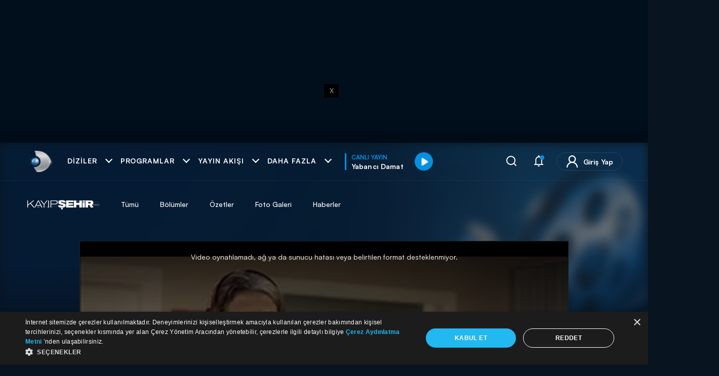

--- FILE ---
content_type: text/html; charset=utf-8
request_url: https://www.kanald.com.tr/kayip-sehir/ozel-klip/meryem-danieli-ihbar-edecek-mi
body_size: 46483
content:



<!DOCTYPE html>
<html lang="tr">


<head>
    <meta http-equiv="Content-Type" content="text/html; charset=utf-8" />
    <script type="text/javascript">

        const globals = window.globals || (window.globals = {});

        // Logs modülü
        globals.logs = {
            logs: [],
            get_by_key(key) {
                return this.logs.find(log => log.key === key);
            },
            add(key, message) {
                const data = this.get_by_key(key);
                if (data) {
                    data.messages.push(message);
                } else {
                    this.logs.push({ key, messages: [message] });
                }
            }
        };

        // Content ve Configuration - server-side rendering
        globals.Content = {
            _Id: "5465f4b5cf45af152cf42b54",
            IId: 29690,
            ContentType: "Clip",
            CreatedBy: "okeskiner",
            Files: {
                Count: 1
            }
        };

        globals.Configuration = {
            MediaCdnDomainUrl: "https://kanaldvod.duhnet.tv",
            BaseUrl: "https://image.kanald.com.tr/i/kanald",
            DailymotionPlayerId: "xbcf4",
            Cloudflare: {
                Turnstile: {
                    SiteKey: "0x4AAAAAAB65pFO1NrhxfodI"
                }
            }
        };
      
        const event_kanald_unload = new Event('kanald_unload');
        function kanald_unload() {
            window.dispatchEvent(event_kanald_unload);
        }
    </script>
        <script type="text/javascript">
            function getCookie(name) {
                var match = document.cookie.match(new RegExp('(^| )' + name + '=([^;]+)'));
                return match ? match[2] : null;
            }
      var isModalDShortsView="False";

      window['isModalDShortsView'] = isModalDShortsView;
     
      if(isModalDShortsView=="False")
      {
          var jsonObject = {"dcontenttype":"video","dcat1":"diziler","dcat2":"kayip-sehir","dcat3":"ozel-klip","dsubdom":"www","dtitle":"Meryem, Daniel\u0027ı ihbar edecek mi?","dnewsid":"5465f4b5cf45af152cf42b54","dpublishdate":"20121227","dpublishtime":"15:12:26","dtag":"Kayıp Şehir izle, Kayıp Şehir canlı izle, Kayıp Şehir video izle, Kayıp Şehir videoları, Kayıp Şehir fragmanları, Kayıp Şehir dizi, Kayıp Şehir dizisi, Kayıp Şehir dizi özeti, Kayıp Şehir fotoğrafları, Kayıp Şehir oyuncuları, Kayıp Şehir full bölüm, Kayıp Şehir full izle, Kayıp Şehir son bölüm, Kayıp Şehir son bölüm izle, Kayıp Şehir bölüm videoları, Kayıp Şehir haberleri","dfromurl":"/kayip-sehir/ozel-klip/meryem-danieli-ihbar-edecek-mi","dpagetype":"player","dbrand":"","dfotocount":"1","dfoto":"1","dvideocount":"1","dvideo":"1","dparagraph":"1","dcharactercount":"106","deditor":"okeskiner","videotype":"ozel klip","dcookieid":"","dday":"Çarşamba","dmonth":"12","dpublishyear":"2012","dpublishmonth":"12","catreklam":"DIZILER"};
          var skbidValue = getCookie('_skbid');
          var combinedObject = {...jsonObject, "k_skbid": skbidValue};
          window.dataLayer = window.dataLayer || [];
          window.dataLayer.push(combinedObject);

          var _idIndex = window.dataLayer.map(function(x) {return x.dnewsid; }).findIndex(function(t) {return t});
          window.dataLayer.splice(0, 0, window.dataLayer.splice(_idIndex, 1)[0]);
      }
    </script>


<!-- Google Tag Manager -->
<script>
    (function (w, d, s, l, i) {
    w[l] = w[l] || []; w[l].push({
    'gtm.start':
    new Date().getTime(), event: 'gtm.js'
    }); var f = d.getElementsByTagName(s)[0],
    j = d.createElement(s), dl = l != 'dataLayer' ? '&l=' + l : ''; j.async = true; j.src =
    'https://www.googletagmanager.com/gtm.js?id=' + i + dl; f.parentNode.insertBefore(j, f);
    })(window, document, 'script', 'dataLayer', 'GTM-NB9GMLJ');
</script>
<!-- End Google Tag Manager -->
    <link rel="dns-prefetch" href="https://static.kanald.com.tr">
    <link rel="dns-prefetch" href="https://fonts.gstatic.com">
    <link rel="dns-prefetch" href="https://ad.medyanetads.com">
    <link rel="dns-prefetch" href="https://pagead2.googlesyndication.com">
    <link rel="dns-prefetch" href="https://securepubads.g.doubleclick.net">
    <link rel="dns-prefetch" href="https://cdn.cookielaw.org">

    <link rel="preload" crossorigin="anonymous" as="font" type="font/woff2" href="https://fonts.gstatic.com/s/muli/v27/7Auwp_0qiz-afTLGLQ.woff2" />
    <link rel="preload" crossorigin="anonymous" as="font" type="font/woff2" href="https://fonts.gstatic.com/s/muli/v27/7Auwp_0qiz-afTzGLRrX.woff2" />
    <link rel="preload" as="script" href="https://securepubads.g.doubleclick.net/tag/js/gpt.js">
    <link rel="preload" as="script" href="https://ad.medyanetads.com/adservice/adservice.js">
    <link rel="preconnect" href="https://securepubads.g.doubleclick.net">
    <link rel="preconnect" href="https://tpc.googlesyndication.com">
    <link rel="dns-prefetch" href="https://tpc.googlesyndication.com">
    <link rel="dns-prefetch" href="https://pro.ip-api.com/">
    <link rel="dns-prefetch" href="https://ad.medyanetads.com/">
    <link rel="dns-prefetch" href="https://cdn.medyanetads.com/">


        <style id="critical-style">
@font-face{font-family:Muli;font-style:normal;font-weight:400;font-display:swap;src:url(https://fonts.gstatic.com/s/muli/v27/7Auwp_0qiz-afTzGLRrX.woff2) format("woff2");unicode-range:U+0100-024F,U+0259,U+1E00-1EFF,U+2020,U+20A0-20AB,U+20AD-20CF,U+2113,U+2C60-2C7F,U+A720-A7FF}@font-face{font-family:Muli;font-style:normal;font-weight:400;font-display:swap;src:url(https://fonts.gstatic.com/s/muli/v27/7Auwp_0qiz-afTLGLQ.woff2) format("woff2");unicode-range:U+0000-00FF,U+0131,U+0152-0153,U+02BB-02BC,U+02C6,U+02DA,U+02DC,U+2000-206F,U+2074,U+20AC,U+2122,U+2191,U+2193,U+2212,U+2215,U+FEFF,U+FFFD}@font-face{font-family:Muli;font-style:normal;font-weight:600;font-display:swap;src:url(https://fonts.gstatic.com/s/muli/v27/7Auwp_0qiz-afTzGLRrX.woff2) format("woff2");unicode-range:U+0100-024F,U+0259,U+1E00-1EFF,U+2020,U+20A0-20AB,U+20AD-20CF,U+2113,U+2C60-2C7F,U+A720-A7FF}@font-face{font-family:Muli;font-style:normal;font-weight:600;font-display:swap;src:url(https://fonts.gstatic.com/s/muli/v27/7Auwp_0qiz-afTLGLQ.woff2) format("woff2");unicode-range:U+0000-00FF,U+0131,U+0152-0153,U+02BB-02BC,U+02C6,U+02DA,U+02DC,U+2000-206F,U+2074,U+20AC,U+2122,U+2191,U+2193,U+2212,U+2215,U+FEFF,U+FFFD}@font-face{font-family:Muli;font-style:normal;font-weight:700;font-display:swap;src:url(https://fonts.gstatic.com/s/muli/v27/7Auwp_0qiz-afTzGLRrX.woff2) format("woff2");unicode-range:U+0100-024F,U+0259,U+1E00-1EFF,U+2020,U+20A0-20AB,U+20AD-20CF,U+2113,U+2C60-2C7F,U+A720-A7FF}@font-face{font-family:Muli;font-style:normal;font-weight:700;font-display:swap;src:url(https://fonts.gstatic.com/s/muli/v27/7Auwp_0qiz-afTLGLQ.woff2) format("woff2");unicode-range:U+0000-00FF,U+0131,U+0152-0153,U+02BB-02BC,U+02C6,U+02DA,U+02DC,U+2000-206F,U+2074,U+20AC,U+2122,U+2191,U+2193,U+2212,U+2215,U+FEFF,U+FFFD}@font-face{font-family:Muli;font-style:normal;font-weight:900;font-display:swap;src:url(https://fonts.gstatic.com/s/muli/v27/7Auwp_0qiz-afTzGLRrX.woff2) format("woff2");unicode-range:U+0100-024F,U+0259,U+1E00-1EFF,U+2020,U+20A0-20AB,U+20AD-20CF,U+2113,U+2C60-2C7F,U+A720-A7FF}@font-face{font-family:Muli;font-style:normal;font-weight:900;font-display:swap;src:url(https://fonts.gstatic.com/s/muli/v27/7Auwp_0qiz-afTLGLQ.woff2) format("woff2");unicode-range:U+0000-00FF,U+0131,U+0152-0153,U+02BB-02BC,U+02C6,U+02DA,U+02DC,U+2000-206F,U+2074,U+20AC,U+2122,U+2191,U+2193,U+2212,U+2215,U+FEFF,U+FFFD}@font-face{font-family:Satoshi;src:url("https://static.kanald.com.tr/fonts/satoshi/Satoshi-BlackItalic.eot");src:url("https://static.kanald.com.tr/fonts/satoshi/Satoshi-BlackItalic.eot#iefix") format("embedded-opentype"),url("https://static.kanald.com.tr/fonts/satoshi/Satoshi-BlackItalic.woff2") format("woff2"),url("https://static.kanald.com.tr/fonts/satoshi/Satoshi-BlackItalic.woff") format("woff"),url("https://static.kanald.com.tr/fonts/satoshi/Satoshi-BlackItalic.ttf") format("truetype");font-weight:700;font-style:italic;font-display:swap}@font-face{font-family:Satoshi;src:url("https://static.kanald.com.tr/fonts/satoshi/Satoshi-Light.eot");src:url("https://static.kanald.com.tr/fonts/satoshi/Satoshi-Light.eot#iefix") format("embedded-opentype"),url("https://static.kanald.com.tr/fonts/satoshi/Satoshi-Light.woff2") format("woff2"),url("https://static.kanald.com.tr/fonts/satoshi/Satoshi-Light.woff") format("woff"),url("https://static.kanald.com.tr/fonts/satoshi/Satoshi-Light.ttf") format("truetype");font-weight:300;font-style:normal;font-display:swap}@font-face{font-family:Satoshi;src:url("https://static.kanald.com.tr/fonts/satoshi/Satoshi-BoldItalic.eot");src:url("https://static.kanald.com.tr/fonts/satoshi/Satoshi-BoldItalic.eot#iefix") format("embedded-opentype"),url("https://static.kanald.com.tr/fonts/satoshi/Satoshi-BoldItalic.woff2") format("woff2"),url("https://static.kanald.com.tr/fonts/satoshi/Satoshi-BoldItalic.woff") format("woff"),url("https://static.kanald.com.tr/fonts/satoshi/Satoshi-BoldItalic.ttf") format("truetype");font-weight:700;font-style:italic;font-display:swap}@font-face{font-family:Satoshi;src:url("https://static.kanald.com.tr/fonts/satoshi/Satoshi-Regular.eot");src:url("https://static.kanald.com.tr/fonts/satoshi/Satoshi-Regular.eot#iefix") format("embedded-opentype"),url("https://static.kanald.com.tr/fonts/satoshi/Satoshi-Regular.woff2") format("woff2"),url("https://static.kanald.com.tr/fonts/satoshi/Satoshi-Regular.woff") format("woff"),url("https://static.kanald.com.tr/fonts/satoshi/Satoshi-Regular.ttf") format("truetype");font-weight:400;font-style:normal;font-display:swap}@font-face{font-family:Satoshi;src:url("https://static.kanald.com.tr/fonts/satoshi/Satoshi-LightItalic.eot");src:url("https://static.kanald.com.tr/fonts/satoshi/Satoshi-LightItalic.eot#iefix") format("embedded-opentype"),url("https://static.kanald.com.tr/fonts/satoshi/Satoshi-LightItalic.woff2") format("woff2"),url("https://static.kanald.com.tr/fonts/satoshi/Satoshi-LightItalic.woff") format("woff"),url("https://static.kanald.com.tr/fonts/satoshi/Satoshi-LightItalic.ttf") format("truetype");font-weight:300;font-style:italic;font-display:swap}@font-face{font-family:Satoshi;src:url("https://static.kanald.com.tr/fonts/satoshi/Satoshi-Medium.eot");src:url("https://static.kanald.com.tr/fonts/satoshi/Satoshi-Medium.eot#iefix") format("embedded-opentype"),url("https://static.kanald.com.tr/fonts/satoshi/Satoshi-Medium.woff2") format("woff2"),url("https://static.kanald.com.tr/fonts/satoshi/Satoshi-Medium.woff") format("woff"),url("https://static.kanald.com.tr/fonts/satoshi/Satoshi-Medium.ttf") format("truetype");font-weight:500;font-style:normal;font-display:swap}@font-face{font-family:Satoshi;src:url("https://static.kanald.com.tr/fonts/satoshi/Satoshi-Italic.eot");src:url("https://static.kanald.com.tr/fonts/satoshi/Satoshi-Italic.eot#iefix") format("embedded-opentype"),url("https://static.kanald.com.tr/fonts/satoshi/Satoshi-Italic.woff2") format("woff2"),url("https://static.kanald.com.tr/fonts/satoshi/Satoshi-Italic.woff") format("woff"),url("https://static.kanald.com.tr/fonts/satoshi/Satoshi-Italic.ttf") format("truetype");font-weight:400;font-style:italic;font-display:swap}@font-face{font-family:Satoshi;src:url("https://static.kanald.com.tr/fonts/satoshi/Satoshi-Black.eot");src:url("https://static.kanald.com.tr/fonts/satoshi/Satoshi-Black.eot#iefix") format("embedded-opentype"),url("https://static.kanald.com.tr/fonts/satoshi/Satoshi-Black.woff2") format("woff2"),url("https://static.kanald.com.tr/fonts/satoshi/Satoshi-Black.woff") format("woff"),url("https://static.kanald.com.tr/fonts/satoshi/Satoshi-Black.ttf") format("truetype");font-weight:700;font-style:normal;font-display:swap}@font-face{font-family:Satoshi;src:url("https://static.kanald.com.tr/fonts/satoshi/Satoshi-Bold.eot");src:url("https://static.kanald.com.tr/fonts/satoshi/Satoshi-Bold.eot#iefix") format("embedded-opentype"),url("https://static.kanald.com.tr/fonts/satoshi/Satoshi-Bold.woff2") format("woff2"),url("https://static.kanald.com.tr/fonts/satoshi/Satoshi-Bold.woff") format("woff"),url("https://static.kanald.com.tr/fonts/satoshi/Satoshi-Bold.ttf") format("truetype");font-weight:700;font-style:normal;font-display:swap}@font-face{font-family:Satoshi;src:url("https://static.kanald.com.tr/fonts/satoshi/Satoshi-MediumItalic.eot");src:url("https://static.kanald.com.tr/fonts/satoshi/Satoshi-MediumItalic.eot#iefix") format("embedded-opentype"),url("https://static.kanald.com.tr/fonts/satoshi/Satoshi-MediumItalic.woff2") format("woff2"),url("https://static.kanald.com.tr/fonts/satoshi/Satoshi-MediumItalic.woff") format("woff"),url("https://static.kanald.com.tr/fonts/satoshi/Satoshi-MediumItalic.ttf") format("truetype");font-weight:500;font-style:italic;font-display:swap}@font-face{font-family:kanald;src:url("https://static.kanald.com.tr/fonts/kanald/fonts/kanald.eot?jnqj0x");src:url("https://static.kanald.com.tr/fonts/kanald/fonts/kanald.eot?jnqj0x#iefix") format("embedded-opentype"),url("https://static.kanald.com.tr/fonts/kanald/fonts/kanald.ttf?jnqj0x") format("truetype"),url("https://static.kanald.com.tr/fonts/kanald/fonts/kanald.woff?jnqj0x") format("woff"),url("https://static.kanald.com.tr/fonts/kanald/fonts/kanald.svg?jnqj0x#kanald") format("svg");font-weight:400;font-style:normal;font-display:block}@font-face{font-family:"Font Awesome 5 Free";font-style:normal;font-weight:400;font-display:block;src:url("https://static.kanald.com.tr/fonts/fa-regular-400.eot");src:url("https://static.kanald.com.tr/fonts/fa-regular-400.eot#iefix") format("embedded-opentype"),url("https://static.kanald.com.tr/fonts/fa-regular-400.woff2") format("woff2"),url("https://static.kanald.com.tr/fonts/fa-regular-400.woff") format("woff"),url("https://static.kanald.com.tr/fonts/fa-regular-400.ttf") format("truetype"),url("https://static.kanald.com.tr/fonts/fa-regular-400.svg#fontawesome") format("svg")}@font-face{font-family:"Font Awesome 5 Free";font-style:normal;font-weight:900;font-display:block;src:url("https://static.kanald.com.tr/fonts/fa-solid-900.eot");src:url("https://static.kanald.com.tr/fonts/fa-solid-900.eot#iefix") format("embedded-opentype"),url("https://static.kanald.com.tr/fonts/fa-solid-900.woff2") format("woff2"),url("https://static.kanald.com.tr/fonts/fa-solid-900.woff") format("woff"),url("https://static.kanald.com.tr/fonts/fa-solid-900.ttf") format("truetype"),url("https://static.kanald.com.tr/fonts/fa-solid-900.svg#fontawesome") format("svg")}@font-face{font-family:"Font Awesome 5 Brands";font-style:normal;font-weight:400;font-display:block;src:url("https://static.kanald.com.tr/fonts/fa-brands-400.eot");src:url("https://static.kanald.com.tr/fonts/fa-brands-400.eot#iefix") format("embedded-opentype"),url("https://static.kanald.com.tr/fonts/fa-brands-400.woff2") format("woff2"),url("https://static.kanald.com.tr/fonts/fa-brands-400.woff") format("woff"),url("https://static.kanald.com.tr/fonts/fa-brands-400.ttf") format("truetype"),url("https://static.kanald.com.tr/fonts/fa-brands-400.svg#fontawesome") format("svg")}:after,:before,a,body,div,figcaption,figure,form,h1,h2,h3,header,html,i,iframe,img,li,nav,ol,p,section,span,ul{border:0;box-sizing:border-box;margin:0;padding:0;vertical-align:baseline;text-decoration:none;font-style:normal}:after,:before,a,body,div,figcaption,figure,form,h1,h2,h3,header,html,i,iframe,img,li,nav,ol,p,section,span,strong,ul{border:0;box-sizing:border-box;margin:0;padding:0;vertical-align:baseline;text-decoration:none;font-style:normal}.f-schedule-link.more-btn:before,.f-schedule-link:before,.fa,.fab,.far,.fas,.popup-search-btn,.popup-search-tag-list .item.trend .tag:before,.save-or-follow.sorf-success .sorf-ico,.sm-item .sm-new-container ul.sm-new-list li.sm-new-list-item a.sm-new-list-link figure.sm-new-figure .sm-new-img-wrap .sm-new-btn .sm-new-btn-next i,.suggestion-popup.type-2 .suggestion-popup-footer span:before,.swiper-header-menu .list-item a figure .list-item-img-wrap .list-item-btn-next i{-moz-osx-font-smoothing:grayscale;-webkit-font-smoothing:antialiased;display:inline-block;font-style:normal;font-variant:normal;text-rendering:auto;line-height:1}.f-schedule-link.more-btn:before,.f-schedule-link:before,.fa,.fas,.popup-search-btn,.popup-search-tag-list .item.trend .tag:before,.save-or-follow.sorf-success .sorf-ico,.sm-item .sm-new-container ul.sm-new-list li.sm-new-list-item a.sm-new-list-link figure.sm-new-figure .sm-new-img-wrap .sm-new-btn .sm-new-btn-next i,.suggestion-popup.type-2 .suggestion-popup-footer span:before,.swiper-header-menu .list-item a figure .list-item-img-wrap .list-item-btn-next i{font-family:"Font Awesome 5 Free";font-weight:900}.f-schedule-link.more-btn:before{content:"\f078"}:after,:before,a,body,div,figcaption,figure,form,h2,h3,header,html,i,iframe,img,li,nav,ol,p,section,span,ul{border:0;box-sizing:border-box;margin:0;padding:0;vertical-align:baseline;text-decoration:none;font-style:normal}.f-schedule{display:none;margin-bottom:30px;padding-top:30px}@media (min-width:992px){.f-schedule{display:flex}}@media screen and (max-width:1024px){.f-schedule{display:none}}.f-schedule-nav{width:188px}.f-schedule-nav+.f-schedule-nav{margin-left:55px}.f-schedule-head{color:#fff;font-size:15px;font-weight:700;line-height:19px;letter-spacing:.6px;margin-bottom:8px;text-transform:uppercase}.f-schedule-head a{color:inherit;font-size:inherit;font-weight:inherit;letter-spacing:inherit;text-transform:inherit}.f-schedule-list{width:100%}.f-schedule-link.more-btn{color:#9a9a9a;padding-right:12px}.f-schedule-link.more-btn:before{font-size:10px;opacity:1;position:absolute;right:0;top:50%;transform:translateY(-50%)}.f-channels .swiper-nav-next,.f-channels .swiper-nav-prev{display:none}@media (min-width:1200px){.f-channels .swiper-nav-next,.f-channels .swiper-nav-prev{display:inherit;left:0;opacity:0;padding:16px;position:absolute;top:0}.f-channels .swiper-nav-next i,.f-channels .swiper-nav-prev i{font-size:26px}}.f-channels .swiper-nav-next{left:auto;right:0}.icon{font-family:kanald!important;speak:never;font-style:normal;font-weight:400;font-variant:normal;text-transform:none;line-height:1;-webkit-font-smoothing:antialiased;-moz-osx-font-smoothing:grayscale}.icon-search:before{content:"\e900"}.icon-notification:before{content:"\e901"}.icon-user:before{content:"\e902"}.icon-home:before{content:"\e903"}.icon-series:before{content:"\e904"}.icon-tv-play:before{content:"\e905"}.icon-dots:before{content:"\e906"}.container,.container-fluid{width:100%;padding-right:10px;padding-left:10px;margin-right:auto;margin-left:auto}@media (min-width:576px){.container{max-width:540px}}@media (min-width:768px){.container{max-width:720px}}@media (min-width:992px){.container{max-width:960px}}@media (min-width:1200px){.container{max-width:1140px}}.row{display:flex;flex:1 0 100%;flex-wrap:wrap;margin-right:-10px;margin-left:-10px}.col,.col-12,.col-5,.col-7{position:relative;width:100%;padding-right:10px;padding-left:10px}.col{flex-basis:0;flex-grow:1;max-width:100%}.col-5{flex:0 0 41.6666666667%;max-width:41.6666666667%}.col-7{flex:0 0 58.3333333333%;max-width:58.3333333333%}.col-12{flex:0 0 100%;max-width:100%}.d-none{display:none!important}.d-flex{display:flex!important}@media (min-width:576px){.d-sm-none{display:none!important}}.justify-content-center{justify-content:center!important}.align-items-center{align-items:center!important}.w-100{width:100%!important}.my-5{margin-top:3rem!important}.my-5{margin-bottom:3rem!important}.px-5{padding-right:3rem!important}.px-5{padding-left:3rem!important}.f-schedule-link:before,.fa,.fab,.far,.fas,.popup-search-btn,.popup-search-tag-list .item.trend .tag:before,.save-or-follow.sorf-success .sorf-ico,.sm-item .sm-new-container ul.sm-new-list li.sm-new-list-item a.sm-new-list-link figure.sm-new-figure .sm-new-img-wrap .sm-new-btn .sm-new-btn-next i,.suggestion-popup.type-2 .suggestion-popup-footer span:before,.swiper-header-menu .list-item a figure .list-item-img-wrap .list-item-btn-next i{-moz-osx-font-smoothing:grayscale;-webkit-font-smoothing:antialiased;display:inline-block;font-style:normal;font-variant:normal;text-rendering:auto;line-height:1}.f-schedule-link:before,.fa,.fas,.popup-search-btn,.popup-search-tag-list .item.trend .tag:before,.save-or-follow.sorf-success .sorf-ico,.sm-item .sm-new-container ul.sm-new-list li.sm-new-list-item a.sm-new-list-link figure.sm-new-figure .sm-new-img-wrap .sm-new-btn .sm-new-btn-next i,.suggestion-popup.type-2 .suggestion-popup-footer span:before,.swiper-header-menu .list-item a figure .list-item-img-wrap .list-item-btn-next i{font-family:"Font Awesome 5 Free";font-weight:900}.far{font-family:"Font Awesome 5 Free";font-weight:400}.fab{font-family:"Font Awesome 5 Brands";font-weight:400}.fa-play:before,.suggestion-popup.type-2 .suggestion-popup-footer span:before{content:"\f04b"}.fa-chevron-right:before,.sm-item .sm-new-container ul.sm-new-list li.sm-new-list-item a.sm-new-list-link figure.sm-new-figure .sm-new-img-wrap .sm-new-btn .sm-new-btn-next i:before,.swiper-header-menu .list-item a figure .list-item-img-wrap .list-item-btn-next i:before{content:"\f054"}.fa-chevron-left:before{content:"\f053"}.f-schedule-link:before{content:"\f30b"}.popup-search-btn:before{content:"\f002"}.fa-facebook:before{content:"\f09a"}.popup-search-tag-list .item.trend .tag:before{content:"\f201"}.fa-bookmark:before{content:"\f02e"}.fa-copy:before{content:"\f0c5"}.fa-check-circle:before{content:"\f058"}.fa-caret-down:before{content:"\f0d7"}.save-or-follow.sorf-success .sorf-ico:before{content:"\f00c"}.fa-plus:before{content:"\f067"}:after,:before,a,body,div,figcaption,figure,form,h1,h2,header,html,i,iframe,img,li,nav,ol,p,section,span,strong,ul{border:0;box-sizing:border-box;margin:0;padding:0;vertical-align:baseline;text-decoration:none;font-style:normal}html{-webkit-text-size-adjust:100%;touch-action:manipulation}body{max-width:100vw;overflow-x:hidden}:focus{outline:0}strong{font-weight:700}figcaption,figure,header,nav,section{display:block}ol,ul{list-style:none}a{color:#fff;text-decoration:none}img{max-width:100%}input{box-sizing:border-box}button,input,select{font-family:inherit}button{box-sizing:content-box}button{background:0 0;border:0;color:inherit;font:inherit;line-height:normal;outline:0;overflow:visible;padding:0;-webkit-appearance:button}button::-moz-focus-inner,input::-moz-focus-inner{border:0;padding:0}iframe{max-width:100%!important}.container-fluid{padding-left:16px;padding-right:16px}@media (min-width:1200px){.container-fluid{padding-left:50px;padding-right:50px}}.popup-global{position:fixed;top:0;right:0;bottom:0;left:0;z-index:101;opacity:0;will-change:opacity;pointer-events:none}.popup-global-overlay{position:absolute;background-color:rgba(0,0,0,.86);top:0;right:0;bottom:0;left:0}.popup-global-close{position:absolute;right:20px;top:20px;width:23px;height:23px;color:#fff;z-index:7;opacity:.3}.popup-global-close:after,.popup-global-close:before{position:absolute;top:-3px;left:10px;content:" ";height:30px;width:2px;background-color:#fff;transform:rotate(45deg)}@media (min-width:992px){.popup-global-close{width:18px;height:18px;right:12px;top:18px}.popup-global-close:after,.popup-global-close:before{height:24px;left:8px}}.popup-global-close:after{transform:rotate(-45deg)}.popup-global-container{position:relative;display:flex;flex-direction:column;width:100%;background-color:#010f1d;min-height:214px;margin-left:auto;margin-right:auto;padding:10px;max-height:100vh;-webkit-overflow-scrolling:touch;overflow-x:hidden;overflow-y:auto}.popup-global.visible{pointer-events:auto;opacity:1}.popup-global.popup-info .popup-global-container{padding:64px 44px 64px 24px}@media (min-width:992px){.popup-global-container{max-height:calc(100vh - 40px);border-radius:10px;margin-top:20px;margin-bottom:20px;min-height:202px}.popup-global.popup-info .popup-global-container{width:893px}}.popup-global.popup-info .popup-global-container h1,.popup-global.popup-info .popup-global-container h2,.popup-global.popup-info .popup-global-container h3,.popup-global.popup-info .popup-global-container h4{color:#fff;font-size:13px;font-weight:700;margin-bottom:18px;text-transform:uppercase}@media (min-width:768px){.popup-global.popup-info .popup-global-container h1,.popup-global.popup-info .popup-global-container h2,.popup-global.popup-info .popup-global-container h3,.popup-global.popup-info .popup-global-container h4{font-size:14px}}.popup-global.popup-info .popup-global-container b,.popup-global.popup-info .popup-global-container strong{color:#fff;font-size:13px;font-weight:700}@media (min-width:768px){.popup-global.popup-info .popup-global-container b,.popup-global.popup-info .popup-global-container strong{font-size:14px}}.popup-global.popup-info .popup-global-container .collapse-wrapper,.popup-global.popup-info .popup-global-container p{color:#fff;font-size:13px;font-weight:400;margin-bottom:18px}.popup-global.popup-info .popup-global-container a{text-decoration:underline}.popup-global.popup-info .popup-global-container th{text-align:left}.popup-global.popup-membership-new{display:flex}.popup-global.popup-membership-new .popup-global-container{background-color:transparent;padding:0;width:563px;height:100%;-ms-overflow-style:none;scrollbar-width:none}.popup-global.popup-membership-new .popup-global-container::-webkit-scrollbar{display:none}.popup-global.popup-membership-new.submitted .popup-global-overlay::after{background:rgba(2,25,49,.8)}.popup-global.popup-membership-new.submitted .membership-screens-new.ms-popup .ms-notify{align-items:center}.popup-global.popup-membership-new.submitted .membership-screens-new .ms .ms-form-wrap.submitted .ms-form-inner,.popup-global.popup-membership-new.submitted .membership-screens-new .ms-header{opacity:.2}.popup-global.popup-membership-new .popup-global-overlay{background:rgba(3,25,49,.8);width:100%;height:100%}.popup-global.popup-membership-new .membership-screens-new .ms{max-height:100%}.popup-global.popup-membership-new .membership-screens-new .ms-right{max-height:0;margin-left:100px;visibility:hidden;overflow:hidden}.popup-global.popup-membership-new .membership-screens-new .ms-header{margin-bottom:2.5rem}.popup-global.popup-membership-new .membership-screens-new.ms-right .ms{max-height:100%}.popup-global.popup-membership-new .membership-screens-new.ms-right .ms-right{max-height:inherit;margin-left:0;visibility:visible}.popup-global.popup-warning{display:flex}.popup-global.popup-warning .popup-global-container{padding:0;max-width:445px;margin-top:auto;margin-bottom:auto}.popup-global.popup-warning .pw-inner{padding:26px 24px 14px;display:flex;flex-direction:column}.popup-global.popup-warning .pw-header{border-bottom:1px solid rgba(255,255,255,.1);margin-bottom:20px;padding:0 20px}.popup-global.popup-warning .pw-title{text-align:center;font-size:15px;margin-bottom:10px;font-weight:700}.popup-global.popup-warning .pw-buttons{display:flex;flex-direction:column}.popup-global.popup-warning .pw-buttons .button{align-self:center}.popup-global.popup-warning .pw-buttons .button+.button{margin-top:15px}.popup-global.loading::after{content:"";position:absolute;top:0;left:0;width:100%;height:100%;background:rgba(0,0,0,.3);z-index:7}html{font-size:10px;min-height:100%}body{background-color:#081420;color:#fff;font-family:Satoshi;-webkit-font-smoothing:antialiased;font-weight:400;line-height:1.5;margin:0;min-height:100%;min-height:100vh;padding:0;position:relative;-webkit-text-size-adjust:100%;overflow-x:hidden}body .bg-blur{position:absolute;width:100%;height:0;left:0;top:0;padding-top:28.5714285714%;opacity:.4;overflow:hidden}@media (min-width:1200px){body .bg-blur{padding-top:0;height:400px}}body .bg-blur-image{position:absolute;left:0;top:0;width:100%;height:100%;background-repeat:no-repeat;background-size:100% auto;filter:blur(10px);display:none}body .bg-blur-image:after{content:"";width:100%;height:100%;display:block;position:absolute;bottom:0;left:0;background-image:linear-gradient(to top,#010f1d 0,rgba(1,15,29,0) 10%)}body>*{position:relative}.adv-block{align-items:center;display:flex;flex-direction:column;justify-content:center;position:relative}.adv-block [data-size]{overflow:hidden}.adv-block [data-size]>*{box-sizing:content-box;padding:15px 0}@media (min-width:992px){.adv-block [data-size]>*{padding:25px 0}}.adv-block [data-size]+*>*{box-sizing:content-box;padding:15px 0}@media (min-width:992px){.adv-block [data-size]+*>*{padding:25px 0}}.adv_oop{position:fixed;top:0;left:0;width:0;height:0}.adv-skyscraper{position:relative;z-index:98}.adv-skyscraper .adv-inner{display:inline-block;width:100%}.adv-skyscraper .adv-left,.adv-skyscraper .adv-right{padding-top:20px}.adv-skyscraper .adv-left{position:absolute;right:calc(100% + 25px);text-align:right;top:0}.adv-skyscraper .adv-right{left:calc(100% + 25px);position:absolute;text-align:left;top:0}.masthead{background-color:#010f1d;overflow:hidden;position:relative;text-align:center;width:100%}.masthead .adv-block{display:flex;position:relative;z-index:2}@media (max-width:767.98px){.masthead .adv-block{width:300px;height:250px}}.masthead-top{height:282px!important;text-align:center}.masthead-top-inner{font-size:0;text-align:center;position:relative;width:100%;height:100%;min-height:250px;display:flex;justify-content:center;align-items:center;padding:16px 0}.masthead-top-must-see .masthead-top-inner{z-index:9999999}.masthead-top-close{background:#000;color:#bebebe;display:none;font-size:13px;height:27px;line-height:27px;position:absolute;right:-29px;text-align:center;top:25px;width:29px}@media (min-width:768px){.popup-global.popup-info .popup-global-container .collapse-wrapper,.popup-global.popup-info .popup-global-container p{font-size:14px}body .bg-blur-image{display:flex}body .bg-blur-image:after{background-image:linear-gradient(to top,#010f1d 0,rgba(1,15,29,0) 40%)}.adv-skyscraper .adv-left,.adv-skyscraper .adv-right{padding-top:30px}.masthead-top-close{display:block}}.masthead-top-after{position:absolute;width:100%;height:100%;background:#010f1d;top:0;left:0;pointer-events:none}.interstitial-wrapper{position:absolute;height:0}.banner-container-v3{width:90%;margin:30px auto}.banner-container-v3 .banner-container-v3{margin:0 auto}@media screen and (min-width:767px){.adv-mobile{display:none}}@media screen and (max-width:767px){.adv-desktop{display:none}.masthead .adv-desktop{display:none}}.button{align-items:center;border-radius:18px;box-shadow:0 3px 30px rgba(13,119,209,.4);color:#fff;display:inline-flex;font-size:13px;font-weight:700;height:36px;justify-content:center;letter-spacing:1px;padding:1px 16px 0;text-transform:uppercase;border:1px solid transparent;box-sizing:border-box}@media (min-width:768px){.button{border-radius:20px;height:50px;padding-top:2px}}.button1{background-image:linear-gradient(112deg,#0591e2 0,#0d77d1 100%)}.save-or-follow{position:absolute;right:4px;top:4px;height:27px;z-index:10000000000;will-change:opacity;display:flex;align-items:center;border-radius:105px;justify-content:flex-end}.save-or-follow:hover .sorf-label{opacity:1}.save-or-follow:hover .sorf-label-text span{opacity:1}.save-or-follow::before{position:absolute;right:0;background-image:linear-gradient(90deg,rgba(0,0,0,.7) 50%,rgba(0,0,0,.7) 50%);background-size:200px 200px;background-position:left bottom;background-repeat:no-repeat;content:"";width:27px;height:27px;border-radius:81px}@media (min-width:768px){.save-or-follow{height:32px}.save-or-follow::before{width:32px;height:32px}}.save-or-follow .sorf-label{pointer-events:none;opacity:0;position:absolute;right:34px}@media screen and (max-width:767px){.save-or-follow .sorf-label{right:40px}}.save-or-follow .sorf-label-text{width:100%;display:flex;justify-content:flex-end;overflow:hidden;white-space:nowrap;text-overflow:ellipsis}.save-or-follow .sorf-label-text span{font-size:12px;color:#fff;font-weight:600;text-transform:uppercase;transform:translateX(0);opacity:0;text-align:center}.save-or-follow .sorf-ico{width:100%;height:100%;display:flex;align-items:center}.save-or-follow .sorf-ico::before{width:16px;height:16px;mask:url("data:image/svg+xml,%0A%3Csvg width='16' height='16' viewBox='0 0 16 16' fill='none' xmlns='http://www.w3.org/2000/svg'%3E%3Cpath d='M7.88086 0.5C6.3975 0.5 4.94745 0.939867 3.71409 1.76398C2.48072 2.58809 1.51942 3.75943 0.951766 5.12987C0.384109 6.50032 0.235584 8.00832 0.524973 9.46318C0.814362 10.918 1.52867 12.2544 2.57756 13.3033C3.62646 14.3522 4.96283 15.0665 6.41768 15.3559C7.87254 15.6453 9.38054 15.4968 10.751 14.9291C12.1214 14.3614 13.2928 13.4001 14.1169 12.1668C14.941 10.9334 15.3809 9.48336 15.3809 8C15.3787 6.01155 14.5878 4.10516 13.1817 2.69911C11.7757 1.29306 9.86931 0.502184 7.88086 0.5V0.5ZM7.88086 14C6.69417 14 5.53414 13.6481 4.54744 12.9888C3.56075 12.3295 2.79171 11.3925 2.33759 10.2961C1.88346 9.19974 1.76464 7.99334 1.99615 6.82946C2.22766 5.66557 2.79911 4.59647 3.63822 3.75736C4.47734 2.91824 5.54643 2.3468 6.71032 2.11529C7.87421 1.88378 9.08061 2.0026 10.177 2.45672C11.2733 2.91085 12.2104 3.67988 12.8697 4.66658C13.529 5.65327 13.8809 6.81331 13.8809 8C13.8791 9.59075 13.2464 11.1158 12.1215 12.2407C10.9967 13.3655 9.47161 13.9982 7.88086 14V14Z' fill='%23CCCCCC'/%3E%3Cpath d='M8.63086 3.5H7.13086V8.3105L10.3506 11.5303L11.4111 10.4698L8.63086 7.6895V3.5Z' fill='%23CCCCCC'/%3E%3C/svg%3E%0A");right:5px;background-color:#ccc;position:absolute;content:""}.save-or-follow.sorf-icon-show .sorf-ico .loading-ico{opacity:0}.save-or-follow.sorf-icon-show .sorf-ico:before{opacity:1}.save-or-follow.sorf-hidden-text .sorf-label-text span{opacity:0!important}.save-or-follow.sorf-loading .sorf-ico .loading-ico,.save-or-follow.sorf-loading.sorf-icon-show .sorf-ico .loading-ico{opacity:1}.save-or-follow.sorf-success::before{background-image:linear-gradient(90deg,#00a5ef 50%,#00a5ef 50%)}.save-or-follow.sorf-success .sorf-ico:before{font-size:14px;line-height:16px;position:absolute;right:7px;top:50%;transform:translateY(-50%);background-color:transparent;mask:none}.save-or-follow.sorf-success.unset-hover::before{background-image:linear-gradient(90deg,rgba(246,6,6,.7) 50%,rgba(246,6,6,.7) 50%)}.save-or-follow.sorf-success.unset-hover .sorf-ico::before{mask:url("data:image/svg+xml,%0A%3Csvg width='12' height='12' viewBox='0 0 12 12' fill='none' xmlns='http://www.w3.org/2000/svg'%3E%3Cpath d='M1 1L11 11' stroke='white' stroke-width='1.5' stroke-linecap='round' stroke-linejoin='round'/%3E%3Cpath d='M1 11L11 1' stroke='white' stroke-width='1.5' stroke-linecap='round' stroke-linejoin='round'/%3E%3C/svg%3E%0A");background-color:#fff;height:12px;width:12px;right:8px;top:50%;transform:translateY(-50%);content:""}.save-or-follow[data-label-width=added],.save-or-follow[data-label-width=removed],.save-or-follow[data-label-width=set],.save-or-follow[data-label-width=unset]{width:27px}.save-or-follow[data-label-width=added].sorf-label-show-mobile .sorf-label,.save-or-follow[data-label-width=removed].sorf-label-show-mobile .sorf-label,.save-or-follow[data-label-width=set].sorf-label-show-mobile .sorf-label,.save-or-follow[data-label-width=unset].sorf-label-show-mobile .sorf-label{opacity:1}.save-or-follow[data-label-width=added].sorf-label-show-mobile .sorf-label-text span,.save-or-follow[data-label-width=removed].sorf-label-show-mobile .sorf-label-text span,.save-or-follow[data-label-width=set].sorf-label-show-mobile .sorf-label-text span,.save-or-follow[data-label-width=unset].sorf-label-show-mobile .sorf-label-text span{opacity:1}.save-or-follow[data-label-width=added]::before,.save-or-follow[data-label-width=removed]::before,.save-or-follow[data-label-width=set]::before,.save-or-follow[data-label-width=unset]::before{width:100%;height:100%}.save-or-follow[data-label-width=set].unset-hover,.save-or-follow[data-label-width=set]:hover{width:154px}.save-or-follow[data-label-width=set].sorf-label-show-mobile{width:154px}@media (min-width:768px){.save-or-follow .sorf-ico::before{right:8px}.save-or-follow.sorf-success.unset-hover .sorf-ico::before{right:11px}.save-or-follow[data-label-width=added],.save-or-follow[data-label-width=removed],.save-or-follow[data-label-width=set],.save-or-follow[data-label-width=unset]{width:32px}.save-or-follow[data-label-width=added]:hover .sorf-label,.save-or-follow[data-label-width=removed]:hover .sorf-label,.save-or-follow[data-label-width=set]:hover .sorf-label,.save-or-follow[data-label-width=unset]:hover .sorf-label{opacity:1}.save-or-follow[data-label-width=added]:hover .sorf-label-text span,.save-or-follow[data-label-width=removed]:hover .sorf-label-text span,.save-or-follow[data-label-width=set]:hover .sorf-label-text span,.save-or-follow[data-label-width=unset]:hover .sorf-label-text span{opacity:1}.save-or-follow[data-label-width=set].unset-hover,.save-or-follow[data-label-width=set]:hover{width:154px}.save-or-follow[data-label-width=set].sorf-label-show-mobile{width:154px}.save-or-follow[data-label-width=unset]{width:105px}.save-or-follow[data-label-width=unset] .sorf-ico::before{right:11px;top:11px}}.save-or-follow[data-label-width=unset]:hover::before{width:100%}.save-or-follow[data-label-width=unset].sorf-label-show-mobile,.save-or-follow[data-label-width=unset].unset-hover,.save-or-follow[data-label-width=unset]:hover{width:105px}.save-or-follow[data-label-width=added]:hover::before{width:100%}.save-or-follow[data-label-width=added].sorf-label-show-mobile,.save-or-follow[data-label-width=added].unset-hover,.save-or-follow[data-label-width=added]:hover{width:105px}.save-or-follow[data-label-width=added] .sorf-ico::before{right:4px;top:50%;transform:translateY(-50%)}@media (min-width:768px){.save-or-follow[data-label-width=added] .sorf-ico::before{right:6px}}.save-or-follow[data-label-width=removed].sorf-label-show-mobile,.save-or-follow[data-label-width=removed].unset-hover,.save-or-follow[data-label-width=removed]:hover{width:125px}.save-or-follow[data-label-width=removed]::before{background-image:linear-gradient(90deg,rgba(246,6,6,.7) 50%,rgba(246,6,6,.7) 50%)}.save-or-follow[data-label-width=removed]:hover::before{width:100%}.save-or-follow[data-label-width=removed] .sorf-ico::before{mask:url("data:image/svg+xml,%0A%3Csvg width='12' height='12' viewBox='0 0 12 12' fill='none' xmlns='http://www.w3.org/2000/svg'%3E%3Cpath d='M1 1L11 11' stroke='white' stroke-width='1.5' stroke-linecap='round' stroke-linejoin='round'/%3E%3Cpath d='M1 11L11 1' stroke='white' stroke-width='1.5' stroke-linecap='round' stroke-linejoin='round'/%3E%3C/svg%3E%0A");background-color:#fff;height:12px;width:12px;right:8px;content:""}.save-or-follow[data-label-width=error]{width:95px}.section{padding:20px 0}.section-title{font-size:18px;font-weight:900;line-height:1.6;letter-spacing:0;background:linear-gradient(98.08deg,#fff -39.81%,#d5dee8 123.09%);-webkit-background-clip:text;-webkit-text-fill-color:transparent;background-clip:text;text-transform:uppercase;margin-bottom:16px}.native-swiper .swiper-navigation-next,.native-swiper .swiper-navigation-prev,.native-swiper .swiper-pagination{display:none}.native-swiper .swiper-container{margin:0 -10px}.native-swiper .swiper-wrapper{-webkit-overflow-scrolling:touch;overflow-x:auto;overflow-y:hidden}.native-swiper .swiper-wrapper::-webkit-scrollbar{display:none}.native-swiper .swiper-slide{max-width:250px;padding-left:10px;padding-right:10px}.js-dropdown .js-dropdown-list{display:none}.listing-select .nav{background:#17222d;border-radius:4px;filter:drop-shadow(0px 12px 36px rgba(0,0,0,.65));overflow:hidden;position:absolute;width:270px;left:0;z-index:10;margin-top:1rem}@media (min-width:768px){.save-or-follow[data-label-width=removed] .sorf-ico::before{right:11px;top:11px}.section{padding:25px 0}.section-title{font-size:20px;margin-bottom:24px}.native-swiper .swiper-slide{max-width:220px}.listing-select .nav{right:0;left:inherit}}.listing-select .list{max-height:170px;scrollbar-width:inherit!important;-webkit-overflow-scrolling:touch;overflow-y:auto}.listing-select .item{padding:20px}.listing-select .link{color:#fff;display:block;font-weight:600;font-size:16px;line-height:20px;padding:4px 0;text-transform:capitalize}.swiper-container{margin:0 auto;position:relative;overflow:hidden;list-style:none;padding:0;z-index:1}.swiper-wrapper{position:relative;width:100%;height:100%;z-index:1;display:flex;box-sizing:content-box}.swiper-wrapper{transform:translate3d(0,0,0)}.swiper-slide{flex-shrink:0;width:100%;height:100%;position:relative}.swiper-pagination{position:absolute;text-align:center;transform:translate3d(0,0,0);z-index:10}.search-swiper,.section-swiper{position:relative}.search-swiper .swiper-pagination,.section-swiper .swiper-pagination{bottom:auto;left:auto;opacity:0;position:absolute;right:0;top:-30px;width:inherit;font-size:0}.search-swiper .swiper-navigation-next,.search-swiper .swiper-navigation-prev,.section-swiper .swiper-navigation-next,.section-swiper .swiper-navigation-prev{left:-35px;margin-top:-50px;opacity:0;padding:16px 16px 16px 3px;position:absolute;top:50%}.search-swiper .swiper-navigation-next i,.search-swiper .swiper-navigation-prev i,.section-swiper .swiper-navigation-next i,.section-swiper .swiper-navigation-prev i{font-size:26px}@media (max-width:1199.98px){.adv-skyscraper{max-width:none}.button{letter-spacing:0}.section.fluid .container{max-width:none}.search-swiper .swiper-navigation-next,.search-swiper .swiper-navigation-prev,.section-swiper .swiper-navigation-next,.section-swiper .swiper-navigation-prev{display:none}}.search-swiper .swiper-navigation-next,.section-swiper .swiper-navigation-next{padding:16px 3px 16px 16px;left:auto;right:-35px}.section-swiper .swiper-slide{width:133px;animation:.6s linear fade}@media (min-width:768px){.section-swiper .swiper-slide{width:170px}}@media (min-width:992px){.section-swiper .swiper-slide{width:205px}}.header{box-shadow:0 -20px 20px rgba(0,0,0,.27);height:58px;left:0;margin-bottom:calc(58px * -1);position:relative;top:0;width:100%;z-index:100;background:linear-gradient(to top,rgba(11,16,21,0) -4.12%,#0b1827 102.14%)}@media screen and (min-width:768px){.header{background:0 0}}.header:before{content:"";height:100%;pointer-events:none;position:absolute;top:0;width:100%}.header .header-inner{height:58px;top:0;width:100%}.header .header-inner>.container-fluid{height:100%}.header .header-inner>.container-fluid>.row{height:100%}.header .header-inner:before{content:"";height:100%;left:0;opacity:0;position:absolute;top:0;width:100%;will-change:opacity;backdrop-filter:blur(5px);background-color:rgba(0,41,72,.9)}@media (min-width:768px){.header .header-inner{height:73px;border-bottom:1px solid rgba(70,119,167,.15)}}@media screen and (min-width:1024px){.header{height:75px;margin-bottom:calc(75px * -1)}.header .header-inner{height:75px}.header .header-inner::before{backdrop-filter:blur(0)}}.header-overlay{background:rgba(0,2,4,.81);bottom:0;height:100%;left:0;opacity:0;pointer-events:none;position:fixed;right:0;top:0}.main-menu{align-items:center;display:flex;height:100%;position:relative;z-index:2}.main-menu .logo{background:url(https://static.kanald.com.tr/images/kanald-logo.svg) center center/100% no-repeat;width:48.36px;height:36.26px;flex-shrink:0;display:block}@media (min-width:768px){.main-menu .logo{height:41.74px;width:56.67px}}.main-menu .mobile-nav-wrap{bottom:0;display:flex;height:82px;left:0;position:fixed;z-index:6;width:100%}@media screen and (min-width:1024px){.main-menu .mobile-nav-wrap{background-color:transparent;box-shadow:none;height:100%;position:static;width:auto}}@media screen and (max-width:1023px){.main-menu .mobile-nav-wrap{background:#011b35}}.main-menu .main-nav.type-desktop{display:none;align-items:center;flex-grow:1;height:100%;overflow-x:auto;padding-left:10px}.main-menu .main-nav.type-mobile{width:100%}@media screen and (min-width:1024px){.main-menu .main-nav.type-desktop{display:flex;align-items:flex-end;overflow-x:visible;padding-left:0}.main-menu .main-nav.type-mobile{display:none}}.main-menu .main-nav.type-mobile .main-nav-item{flex-basis:20%;max-width:20%;padding:0}.main-menu .main-nav.type-mobile .main-nav-list{flex-direction:row;width:100%;padding:0}.main-menu .main-nav::-webkit-scrollbar{display:none}.main-menu .live-link{display:flex;align-items:center;justify-content:center;width:46px;height:46px;margin:auto;background-image:url("https://static.kanald.com.tr/images/live-logo.png");background-repeat:no-repeat;background-position:center;background-size:cover}.main-menu .live-link span{display:block;color:#fff;text-align:center;font-variant-numeric:lining-nums proportional-nums;font-feature-settings:"dlig" on;text-shadow:0 -2px 12px #1c4780,10px -6px 6px #132b4f;font-family:Satoshi;font-size:9px;font-style:normal;font-weight:700;line-height:1.2}.main-menu .mobile-nav-link{display:flex;flex-direction:column;align-items:center;justify-content:center;gap:4px;padding:8px 8px 16px;font-family:Satoshi;font-size:10px;font-weight:500;line-height:1.2;color:#fff}.main-menu .mobile-nav-link:not(.active){background:linear-gradient(131deg,#c2c9d0 -68.89%,#59626b 241.78%);background-clip:text;-webkit-background-clip:text;-webkit-text-fill-color:transparent}.main-menu .mobile-nav-link .icon{font-size:24px}.main-menu .to-top-btn{background:url(https://static.kanald.com.tr/images/to-top-button.png) center center/18px 18px no-repeat;flex:0 0 auto;height:26px;width:26px}@media screen and (min-width:1024px){.main-menu .to-top-btn{display:none}}.main-menu .main-nav-list{font-family:Satoshi;align-items:center;display:flex;flex:0 0 auto;flex-grow:1;justify-content:center;padding:0 12px}@media (min-width:768px){.main-menu .main-nav-list{padding:0 24px}}@media screen and (min-width:1024px){.main-menu .main-nav-list{justify-content:flex-start;margin:0 3px;padding:0}}.main-menu .main-nav-item{flex:0 0 auto;padding:0 12px}@media (min-width:768px){.main-menu .main-nav-item{padding:0 24px}}@media screen and (min-width:1024px){.main-menu .main-nav-item{margin:0 3px;padding:0}}.main-menu .mobile-slider-header{display:none}@media screen and (max-width:1023px){.main-menu .mobile-slider-header{display:block}.main-menu .main-nav-link{margin-top:6px}}.main-menu .main-nav-link{align-items:center;color:#fff;display:flex;font-size:14px;font-weight:700;height:44px;letter-spacing:.01em;line-height:50px;font-feature-settings:"pnum" on,"lnum" on;text-transform:uppercase}@media (min-width:768px){.main-menu .main-nav-link{font-size:15px;height:51px;letter-spacing:1.05px}}@media screen and (min-width:1024px){.main-menu .main-nav-link{font-size:13px;height:63px;letter-spacing:.98px;border-bottom:3px solid transparent;line-height:50px;padding:0 18px 10px 0;margin:0 12px}.main-menu .login-btn-mobile{display:none}}@media (min-width:1200px){.main-menu .main-nav-link{font-size:14px;padding:0 20px 10px 0;margin:0 0 0 20px}}@media screen and (min-width:1440px){.main-menu .main-nav-link{padding-right:30px;margin-left:30px}}.main-menu .main-nav-link span{position:relative}@media screen and (max-width:1023px){.main-menu .main-nav-link span{border-bottom:6px solid transparent;line-height:44px}.main-menu .notify-module{z-index:-1}}@media screen and (min-width:1023px){.main-menu .main-nav-link span::after{border:solid #fff;border-width:0 2px 2px 0;display:inline-block;padding:3px;content:"";transform:rotate(45deg);height:8px;width:8px;position:absolute;right:-20px;top:36%}}@media (min-width:1200px){.main-menu .main-nav-link span::after{height:10px;width:10px;right:-28px;top:34%}}.main-menu .login-btn-mobile{margin-left:18px}.main-menu .login-btn-mobile .icon{font-size:24px;color:#fff}.main-menu .user-thumb-mobile{align-items:center;background:#053050;box-shadow:-12px 4px 36px rgba(1,13,22,.5);display:none;height:44px;justify-content:center;width:47px;flex-shrink:0}@media (min-width:768px){.main-menu .user-thumb-mobile{width:56px;height:60px}}@media screen and (min-width:1024px){.main-menu .user-thumb-mobile{background-color:transparent;box-shadow:none;height:40px;position:absolute;right:0;top:50%;transform:translateY(-50%);width:40px}}.main-menu .user-thumb-mobile.new{display:none;align-items:center;justify-content:center;flex-shrink:0;width:auto;height:auto;background:0 0;box-shadow:none;margin-left:18px}.main-menu .user-thumb-name{display:flex;border-radius:50px;align-items:center;justify-content:center;width:24px;height:24px;font-size:14px;font-weight:700;line-height:1.1;color:#fff;background-color:#0591e2}.main-menu .new-live-btn{display:none}.main-menu .new-live-btn i{background-color:#0591e2;width:3px;height:31px}.main-menu .new-live-btn .line{background-color:#0591e2;width:3px;height:31px}@media screen and (min-width:1024px){.main-menu .new-live-btn{display:flex;flex-direction:row;align-items:center;z-index:-1;margin-left:3rem;margin-right:0}.main-menu .new-live-btn i{height:33px}.main-menu .new-live-btn .line{height:33px}}.main-menu .new-live-btn i.fa-play{background-color:unset;margin-top:14px;margin-right:7px;width:3px;height:33px}.main-menu .new-live-btn-content{display:flex;flex-direction:column;position:relative;padding-left:1rem;padding-right:2rem;justify-content:center;overflow:hidden}.main-menu .new-live-btn-content-title{font-weight:800;font-size:10px;line-height:14px;letter-spacing:.01em;font-feature-settings:"pnum" on,"lnum" on;color:#0591e2;font-family:Satoshi}.main-menu .new-live-btn .circle-live{background-color:#0591e2;width:40px;height:40px;border-radius:50%;animation:2s infinite pulse;display:flex;justify-content:center;align-items:center}@media screen and (min-width:992px) and (max-width:1023){.main-menu .new-live-btn .circle-live{width:45px;height:45px}}.main-menu .new-live-btn .circle-live i{font-size:20px;animation:2s infinite pulseplay}.main-menu .search-btn{padding:4px;margin-left:auto}@media screen and (min-width:1024px){.main-menu .new-live-btn-content-title{font-size:12px;line-height:20px}.main-menu .search-btn{padding:0;width:40px;height:40px;border-radius:50%;background-color:transparent;display:flex;align-items:center;justify-content:center}}.main-menu .search-btn .icon{font-size:24px;color:#fff}.main-menu .notify-module{margin-left:14px;position:relative;width:27px;height:31px}@media (min-width:768px){.main-menu .notify-module{width:30px;height:35px}.main-menu .notify-module{width:40px;height:40px}}.main-menu .notify-btn{padding:4px;position:relative;padding:0;width:30px;height:30px;border-radius:50%;background-color:transparent;display:flex;align-items:center;justify-content:center}.main-menu .notify-btn .icon{font-size:24px;color:#fff}.main-menu .notify-btn .notify-alert{width:6px;height:6px;opacity:0;background-color:#0591e2;border-radius:50%;position:absolute;top:0;right:4px}@media (min-width:768px){.main-menu .notify-btn{width:40px;height:40px}.main-menu .notify-btn .notify-alert{top:4px;right:7px}}.main-menu .notify-drop-module{top:calc(100% + 11px);display:none;width:320px;position:absolute;right:-10px}@media screen and (min-width:1024px){.main-menu .notify-btn{margin-left:auto}.main-menu .notify-btn .notify-alert{width:9px;height:9px;top:8px;right:9px}.main-menu .notify-drop-module{right:0;width:330px}}.main-menu .notify-drop-module .ndm-inner{background-color:#000a15;border-radius:4px;box-shadow:0 3px 6px rgba(0,0,0,.16);position:relative}.main-menu .notify-drop-module .ndm-triangle{border-bottom:7px solid #000a15;border-left:9px solid transparent;border-right:9px solid transparent;border-top:0;top:-7px;height:0;position:absolute;right:14px;width:0}.main-menu .notify-drop-module .ndm-header{align-items:flex-end;display:flex;padding:0 18px 10px;height:42px;position:relative}.main-menu .notify-drop-module .ndm-header:after{content:"";position:absolute;width:calc(100% - 36px);left:18px;height:10px;z-index:2;background-image:linear-gradient(to top,rgba(0,10,21,0) 0,#000a15 100%);display:block;bottom:-10px}.main-menu .notify-drop-module .ndm-title{color:#fff;font-size:12px;opacity:.7;font-weight:700;letter-spacing:1.7px;text-transform:uppercase}.main-menu .notify-drop-module .ndm-list{max-height:305px;overflow-y:auto;padding:0 18px}.main-menu .login-btn,.main-menu .user-thumb{display:flex;align-items:center;justify-content:center;border-radius:50px;border:1px solid rgba(255,255,255,.1);color:#fff;font-size:14px;font-weight:700;letter-spacing:.01em;padding:5px 18px;margin-left:15px}.main-menu .login-btn a,.main-menu .user-thumb a{display:flex;align-items:center}.main-menu .login-btn span,.main-menu .user-thumb span{padding-left:10px;text-wrap:nowrap}.main-menu .user-thumb{display:none;border:1px solid #6e8194;color:#fff}.sub-menu{display:none;width:100%;position:fixed;left:0;bottom:0}.sub-menu .sm-relative-container{content:"";position:absolute;top:0;left:0;right:0;bottom:0;background:rgba(0,41,72,.9);backdrop-filter:blur(44px);position:relative;height:calc(100% - 60px);overflow:hidden;will-change:transform;transform:translateZ(0)}@media (min-width:992px){.sub-menu .sm-relative-container{border-radius:0}}.sub-menu .sm-relative-container .sm-item-type-3{height:calc(100% - 60px)}@media (min-width:768px){.sub-menu .sm-relative-container .sm-item-type-3{height:80px}}.sub-menu .sm-relative-container .sm-relative-bg{display:none}@media screen and (max-width:1023px){.main-menu .login-btn,.main-menu .user-thumb{display:none}.sub-menu .sm-relative-container{background:rgba(1,33,57,.7);backdrop-filter:blur(44px);height:100%}.sub-menu .sm-relative-container .sm-relative-bg{filter:blur(100px);width:100%;background:rgba(1,33,57,.7);position:absolute;top:60px;left:0;height:50%;display:flex;z-index:-2}.sm-item{height:calc(100% - 29px)}}.sub-menu .sm-close-btn{display:flex;align-items:center;justify-content:flex-end;font-size:13px;color:#0591e2;padding:24px 24px 8px}.sub-menu .sm-close-btn i{mask:url("data:image/svg+xml,%3Csvg xmlns='http://www.w3.org/2000/svg' width='13' height='13' viewBox='0 0 13 13' fill='none'%3E%3Cpath d='M1.33331 11.9998L11.3333 1.6665M1.33331 1.6665L11 11.9998' stroke='%23A9D8FF' stroke-width='1.5' stroke-linecap='round' stroke-linejoin='round'/%3E%3C/svg%3E");background-color:#0591e2;height:13px;width:13px;mask-repeat:no-repeat}.sub-menu .sm-close-btn span{font-size:12px;font-weight:300;line-height:1.2;padding-right:10px;color:#0591e2}@media screen and (min-width:1024px){.main-menu .notify-drop-module .ndm-triangle{right:11px}.sub-menu{width:calc(100% + 100px);position:absolute;top:100%;bottom:auto;left:-50px}.sub-menu .sm-close-btn{display:none;padding:5px 0 0}.sub-menu .sm-close-btn i{margin-right:40px}.sub-menu .sm-close-btn span{display:none;font-size:16px;padding:1.5rem 4rem 0 0}.sm-item-type-1{display:flex;padding:30px}}@media (max-width:991.98px){.sm-item .btn-broadcast.my-5{position:absolute;bottom:-35px;z-index:99}.breadcrumb-type-1.breadcrumb-subpage .breadcrumb-list::after{content:none}}.sm-item .sm-new-container{width:100%;display:flex;height:100%;flex-direction:column;justify-content:space-between;padding:10px 30px;position:relative;overflow-x:hidden}.sm-item .sm-new-container::after{background:linear-gradient(180.33deg,rgba(3,35,60,0) .28%,#03233c 61.41%);bottom:0;content:"";height:235px;left:0;pointer-events:none;position:absolute;width:100%}.sm-item .sm-new-container ul.sm-new-list{display:flex;flex-wrap:wrap;gap:20px 30px;-ms-overflow-style:none;scrollbar-width:none;padding-bottom:2rem;overflow-y:auto}.sm-item .sm-new-container ul.sm-new-list::-webkit-scrollbar{display:none}.sm-item .sm-new-container ul.sm-new-list li.sm-new-list-item{width:140px}@media screen and (max-width:1023px){.sm-item .sm-new-container{padding:10px 25px}.sm-item .sm-new-container ul.sm-new-list{max-width:375px;gap:0;margin:0 auto}.sm-item .sm-new-container ul.sm-new-list li.sm-new-list-item{display:flex;justify-content:center;width:50%}}.sm-item .sm-new-container ul.sm-new-list li.sm-new-list-item a.sm-new-list-link figure.sm-new-figure{display:flex;flex-direction:column;margin:1rem 0;position:relative}.sm-item .sm-new-container ul.sm-new-list li.sm-new-list-item a.sm-new-list-link figure.sm-new-figure .sm-new-img-wrap{width:140px;height:244px;position:relative}.sm-item .sm-new-container ul.sm-new-list li.sm-new-list-item a.sm-new-list-link figure.sm-new-figure .sm-new-img-wrap::after{background:linear-gradient(180deg,rgba(0,30,48,0) 0,rgba(0,30,48,.05) 100%);width:100%;height:100%;position:absolute;top:0;left:0;content:"";border-radius:7.54127px;z-index:1}.sm-item .sm-new-container ul.sm-new-list li.sm-new-list-item a.sm-new-list-link figure.sm-new-figure .sm-new-img-wrap img{object-fit:cover;width:100%;height:100%;border-radius:7.54127px}.sm-item .sm-new-container ul.sm-new-list li.sm-new-list-item a.sm-new-list-link figure.sm-new-figure .sm-new-img-wrap .sm-new-btn{display:none}.sm-item .sm-new-container ul.sm-new-list li.sm-new-list-item a.sm-new-list-link figure.sm-new-figure .sm-new-img-wrap .sm-new-btn .sm-new-btn-next{z-index:2}.sm-item .sm-new-container ul.sm-new-list li.sm-new-list-item a.sm-new-list-link figure.sm-new-figure .sm-new-img-wrap .sm-new-btn .sm-new-btn-next i{background:#001f31;opacity:.8;border:1px solid #083f5f;border-radius:100px;border-radius:50%;width:32px;height:32px;position:absolute;top:50%;left:50%;transform:translate(-50%,-50%);display:flex;justify-content:center;align-items:center}.sm-item .sm-new-container ul.sm-new-list li.sm-new-list-item a.sm-new-list-link figure.sm-new-figure .sm-new-img-wrap .sm-new-btn p.sm-new-caption-date{display:none;position:absolute;font-weight:700;font-size:10px;line-height:21px;color:#fff;position:absolute;bottom:6px;z-index:2;width:100%;left:12px;text-transform:capitalize}.sm-item .sm-new-container ul.sm-new-list li.sm-new-list-item a.sm-new-list-link figure.sm-new-figure .sm-new-img-wrap .sm-new-btn p.sm-new-caption-date span{margin-right:.5rem}.sm-item .sm-new-container ul.sm-new-list li.sm-new-list-item a.sm-new-list-link figure.sm-new-figure figcaption.sm-new-caption p.sm-new-caption-title{margin-top:10px;font-weight:700;font-size:14px;line-height:21px;color:#cee9ff}@media screen and (max-width:369px){.sm-item .sm-new-container ul.sm-new-list li.sm-new-list-item{width:100px}.sm-item .sm-new-container ul.sm-new-list li.sm-new-list-item a.sm-new-list-link figure.sm-new-figure .sm-new-img-wrap{width:100px;height:200px}}.sm-item .sm-new-container .list-showall{display:flex;flex-direction:column;align-items:center;justify-content:center}.sm-item .sm-new-container .list-showall a{margin:1rem 0;background:rgba(24,79,132,.4);border:1px solid #1c4d72;border-radius:90px;display:flex;align-items:center;justify-content:center;height:55px;width:323px;z-index:1;text-transform:uppercase;font-weight:800;font-size:14px;line-height:20px;letter-spacing:.01em;font-feature-settings:"pnum" on,"lnum" on;color:#fff}.sm-item .sm-new-container .list-showall a i{margin-left:1rem}.sm-item .sm-new-broadcast-container{width:100%;display:flex;justify-content:space-between;flex-direction:column;height:100%}.sm-item .sm-new-broadcast-container ul{display:flex;padding:10px 15px;flex-direction:column}@media (min-width:992px){.sm-item .sm-new-broadcast-container{height:auto}.sm-item .sm-new-broadcast-container ul{padding:10px 95px;margin-top:4.5rem;flex-direction:row;height:auto}}.sm-item .sm-new-broadcast-container ul li{position:relative;flex:1}.sm-item .sm-new-broadcast-container ul li:not(:last-child){margin-bottom:2rem}@media (min-width:992px){.sm-item .sm-new-broadcast-container ul li{border-top:1px solid #00a5ef;padding-top:2.5rem}.sm-item .sm-new-broadcast-container ul li:not(:last-child){padding-right:2rem;margin-bottom:0}.sm-item .sm-new-broadcast-container ul li::before{content:"";background-color:#00a5ef;border-radius:50%;position:absolute;top:-4px;left:47px;width:7px;height:7px;outline:rgba(0,41,72,.9) solid 3px}.sm-item-type-3 .sm-list-container{padding:25px 80px}}.sm-item .sm-new-broadcast-container ul li a figure{display:flex;align-items:center}.sm-item .sm-new-broadcast-container ul li a figure .broadcast-img{border-radius:4px;flex-shrink:0;position:relative;backface-visibility:hidden;transform:translate3d(0,0,0);height:70px;width:100px}.sm-item .sm-new-broadcast-container ul li a figure .broadcast-img img{border-radius:4px;object-fit:cover;width:100%;height:auto}.sm-item .sm-new-broadcast-container ul li a figure figcaption{margin-left:1rem}.sm-item .sm-new-broadcast-container ul li a figure figcaption p.title{font-weight:700;font-size:14px;line-height:20px;letter-spacing:.01em;font-feature-settings:"pnum" on,"lnum" on;color:#fff}.sm-item .sm-new-broadcast-container ul li a figure figcaption p.time{display:flex;align-items:center;font-weight:700;font-size:14px;line-height:16px;letter-spacing:.01em;font-feature-settings:"pnum" on,"lnum" on;color:#bebebe}.sm-item .sm-new-broadcast-container ul li a figure figcaption p.time span.flagure{padding:3px;background-color:#0591e2;border-radius:4px;display:flex;justify-content:center;align-items:center;text-transform:uppercase;color:#fff;font-weight:600;font-size:11px;margin-left:1rem}.sm-item .sm-new-broadcast-container .btn-all-broadcast{margin:1rem 0;background:rgba(24,79,132,.4);border:1px solid #1c4d72;border-radius:90px;display:flex;flex-direction:column;align-items:center;justify-content:center;height:55px;width:323px;z-index:1}.sm-item .sm-new-broadcast-container .btn-all-broadcast a{text-transform:uppercase;font-weight:800;font-size:14px;line-height:20px;letter-spacing:.01em;font-feature-settings:"pnum" on,"lnum" on;color:#fff}.sm-item .sm-new-broadcast-item .now-playing{display:none!important}.sm-item .sm-list-container .sm-list li a{font-weight:700;font-size:14px;line-height:20px}@media (min-width:1200px){.sm-item-type-3 .sm-list-container{padding:25px 95px}}.sm-item-type-3 .sm-list-item{padding-right:42px}@media screen and (min-width:991px) and (max-width:1158px){.sm-item-type-3 .sm-list-item{padding-right:20px}}@media (min-width:992px){.sm-item-type-3 .sm-list{display:flex;padding-bottom:200px}.sm-item-type-3 .sm-list-item:last-of-type{padding-right:0;align-self:center}}.swiper-header-menu{display:none;padding:20px 50px 0}.swiper-header-menu .swiper-slide{width:auto;margin-right:0;max-width:unset}@media screen and (min-width:1024px){.swiper-header-menu{display:flex}.swiper-header-menu .container-fluid{padding-left:10px;padding-right:10px}.swiper-header-menu .swiper-slide{max-width:209px}}.swiper-header-menu .swiper-pagination{opacity:1;right:30px}.swiper-header-menu .swiper-navigation-next{left:auto;margin-top:-50px;opacity:1;padding:20px 5px;right:-30px;z-index:10;color:#d8eeff}.swiper-header-menu .swiper-navigation-prev{left:-30px;margin-top:-50px;opacity:1;padding:20px 5px;right:inherit;z-index:10;color:#d8eeff}.swiper-header-menu .list-item a figure{display:flex;flex-direction:column;margin:0;position:relative}.swiper-header-menu .list-item a figure .list-item-img-wrap{position:relative}.swiper-header-menu .list-item a figure .list-item-img-wrap::after{background:linear-gradient(180deg,rgba(0,30,48,0) 0,rgba(0,30,48,.05) 100%);width:100%;height:100%;position:absolute;top:0;left:0;content:"";border-radius:7.54127px;z-index:1}.swiper-header-menu .list-item a figure .list-item-img-wrap img{object-fit:cover;width:100%;height:100%;border-radius:7.54127px}.swiper-header-menu .list-item a figure .list-item-img-wrap .list-item-btn{display:none}.swiper-header-menu .list-item a figure .list-item-img-wrap .list-item-btn-next{z-index:2;display:none}.swiper-header-menu .list-item a figure .list-item-img-wrap .list-item-btn-next i{background:#001f31;opacity:.8;border:1px solid #083f5f;border-radius:100px;border-radius:50%;width:32px;height:32px;position:absolute;top:50%;left:50%;transform:translate(-50%,-50%);display:flex;justify-content:center;align-items:center}.swiper-header-menu .list-item a figure .list-item-img-wrap .list-item-btn .list-item-btn-date{display:none;position:absolute;font-weight:700;font-size:10px;line-height:21px;color:#fff;position:absolute;bottom:6px;z-index:2;width:100%;left:12px;text-transform:capitalize}.swiper-header-menu .list-item a figure .list-item-img-wrap .list-item-btn .list-item-btn-date span{margin-right:.5rem}.swiper-header-menu .list-item a figure figcaption p{margin-top:10px;font-weight:700;font-size:14px;line-height:21px;color:#cee9ff}.swiper-header-menu .list-showall{display:flex;flex-direction:column;align-items:center;justify-content:center}.swiper-header-menu .list-showall a{background:rgba(24,79,132,.4);border:1px solid #1c4d72;border-radius:90px;display:flex;align-items:center;justify-content:center;height:55px;width:323px;z-index:1;text-transform:uppercase;font-weight:800;font-size:14px;line-height:20px;letter-spacing:.01em;font-feature-settings:"pnum" on,"lnum" on;color:#fff}.swiper-header-menu .list-showall a i{margin-left:1rem}@media screen and (max-width:1023px){.sm-item .sm-new-container .list-showall a{width:100%}.sm-item .sm-new-broadcast-container .btn-all-broadcast{width:100%}.sm-item .sm-list-container .sm-list li{padding:10px 30px}.swiper-header-menu .list-item{height:256px}.swiper-header-menu .list-showall a{width:100%}}html .header .header-inner{top:calc(58px * -1);will-change:top}@media (min-width:768px){html .header .header-inner{top:calc(73px * -1)}}@media (min-width:992px){html .header .header-inner{top:calc(75px * -1)}}html .breadcrumb .breadcrumb-list{backdrop-filter:none;background-color:transparent;will-change:top,backgrund-color,backdrop-filter}.f-schedule-link{color:#fff;display:inline-block;font-size:13px;font-weight:300;line-height:29px;margin:5px 0;padding-right:12px;position:relative}.f-schedule-link:before{font-size:10px;opacity:0;position:absolute;right:2px;top:50%;transform:translateY(-50%)}.f-schedule-more-list{display:none}.f-social-link{color:#748798}.f-corporate-item{display:inline-block;margin:5px 16px;position:relative}@media screen and (min-height:768px) and (max-width:1023px){.f-corporate-item:nth-child(4){display:block;padding:0;margin:0;width:100%}}@media screen and (min-height:768px) and (max-width:1023px) and (min-width:993px){.f-corporate-item:nth-child(4){display:none}}.f-corporate-link{color:#fff;font-size:12px;font-weight:300;letter-spacing:.43px;text-transform:uppercase}.f-corporate-other-list{display:none;flex-wrap:wrap;justify-content:center}.f-channels-link img{position:absolute;top:0;left:0;height:100%;width:auto}.story-card .img-wrap img{width:100%;height:100%;will-change:transform;position:absolute;top:0;left:0;z-index:-1}.detail .img-wrap img{object-fit:fill}.detail .listing-select .nav{right:inherit!important;left:inherit!important}@media screen and (max-width:1200px){.detail .listing-select .nav{width:170px}}.video-card img{display:block;width:100%;height:auto;top:0;left:0;position:absolute;will-change:transform;margin:0!important;z-index:-1}.popup-search{bottom:0;left:0;opacity:0;pointer-events:none;position:fixed;right:0;top:0;will-change:opacity;z-index:101}@media (min-width:992px){.popup-search{top:100px}}.popup-search-overlay{background-color:rgba(0,2,4,.81);bottom:0;left:0;position:fixed;right:0;top:0}.popup-search-container{background:#010f1d;border-radius:10px;display:flex;flex-direction:column;margin-left:auto;margin-right:auto;min-height:100%;position:relative;width:100%}@media (min-width:992px){.popup-search-container{margin-top:20px;min-height:202px;width:893px}}.popup-search-container .popup-search-header{display:flex;justify-content:space-between;align-items:center;margin:32px 32px 0}.popup-search-container .popup-search-header span.title{font-weight:700;font-size:20px;line-height:20px;color:#fff}.popup-search-container .popup-search-header span.popup-search-close{color:#fff;opacity:.3;width:15px;height:15px}.popup-search-container .popup-search-header span.popup-search-close i{height:18px;width:17px;display:block;background:#fff;mask:url("data:image/svg+xml,%0A%3Csvg width='17' height='18' viewBox='0 0 17 18' fill='none' xmlns='http://www.w3.org/2000/svg'%3E%3Cpath d='M1 16.5L16 1M1 1L15.5 16.5' stroke='white' stroke-width='1.5' stroke-linecap='round' stroke-linejoin='round'/%3E%3C/svg%3E ")}.popup-search-input-row{margin-top:52px;margin-bottom:36px}.popup-search-input-row .popup-search-form{margin:0 10px;position:relative}.popup-search-input-row .popup-search-input{background:rgba(118,131,145,.3);backdrop-filter:blur(19px);border-radius:6px;box-sizing:border-box;border:none;color:#fff;font-size:18px;font-weight:200;height:55px;line-height:25px;padding:14px 12px 14px 55px;width:100%}@media (min-width:992px){.popup-search-input-row{margin-top:34px}.popup-search-input-row .popup-search-form{margin-left:32px;margin-right:32px}.popup-search-input-row .popup-search-input{font-size:22px;height:61px;line-height:33px;padding-left:56px;padding-right:60px}}.popup-search-input-row .popup-search-input::-webkit-input-placeholder{opacity:.6}.popup-search-input-row .popup-search-input::-moz-placeholder{opacity:.6}.popup-search-input-row .popup-search-input:-ms-input-placeholder{opacity:.6}.popup-search-input-row .popup-search-input:-moz-placeholder{opacity:.6}.popup-search-btn{border-bottom-right-radius:8px;border-top-right-radius:8px;font-size:20px;height:100%;opacity:.6;position:absolute;left:0;top:0;width:55px;will-change:opacity}.popup-search-tag-list{display:flex;margin-top:16px;-webkit-overflow-scrolling:touch;overflow-y:auto}.popup-search-tag-list:before{content:"";margin-left:auto}.popup-search-tag-list:after{content:"";margin-right:auto}.popup-search-tag-list::-webkit-scrollbar{display:none}.popup-search-tag-list .item{flex-shrink:0;padding-left:10px;padding-right:10px}.popup-search-tag-list .tag{background-color:rgba(255,255,255,.1);border-radius:24px;color:#a2c2d0;display:block;font-size:12px;font-weight:400;line-height:25px;padding:0 14px 0 25px;position:relative}.popup-search-tag-list .tag:before{position:absolute;left:10px;top:50%;transform:translateY(-50%)}.popup-search-result-row{display:flex;flex-direction:column;height:0;opacity:0;pointer-events:none}.popup-search-result-row .loading{height:40px;left:50%;opacity:0;pointer-events:none;position:absolute;top:50%;transform:translate(-50%,-50%);width:40px;will-change:opacity;z-index:2}.popup-search-result-row .loading .spinner{animation:1s ease-in-out infinite spin;border:2px solid rgba(14,44,70,0);border-radius:50%;border-top-color:rgba(255,255,255,.4);display:block;height:40px;width:40px}.popup-search-result-row .search-swiper{pointer-events:none;opacity:0}.popup-search-result-row .search-swiper .swiper-navigation-next,.popup-search-result-row .search-swiper .swiper-navigation-prev{left:-30px;padding:7px}.popup-search-result-row .search-swiper .swiper-navigation-next{left:auto;right:-30px}.popup-search-result-row .ps-result-inner{position:relative}.popup-search-result-row .ps-no-result{display:flex;height:100%;left:0;opacity:0;pointer-events:none;position:absolute;text-align:center;top:0;width:100%}.popup-search-result-row .ps-no-result p{font-size:12px;font-weight:400;margin:auto}.popup-search-result-row .section{padding-bottom:0}.popup-search-result-row .section.main-results{padding-top:0}.popup-search-result-row .section.main-results .ps-result-inner{min-height:128px}.popup-search-result-row .section.other-results{padding-top:37px}@media (min-width:992px){.popup-search-tag-list{margin-top:36px;overflow-y:hidden}.popup-search-tag-list .tag{font-size:16px;line-height:34px;padding-left:34px;padding-right:20px}.popup-search-result-row{padding-left:22px;padding-right:22px}.popup-search-result-row .section-title{margin-bottom:12px}.popup-search-result-row .ps-no-result p{font-size:16px}.popup-search-result-row .section.main-results .ps-result-inner{min-height:142px}.popup-search-result-row .section.other-results{padding-top:44px}}.popup-search-result-row .section.other-results .ps-result-inner{min-height:210px}@media (min-width:768px){.popup-search-result-row .section.other-results .ps-result-inner{min-height:194px}}.popup-search-result-row .cta{margin:25px auto -20px;align-self:center;flex-shrink:0}.breadcrumb{display:flex;flex-grow:1;position:relative;height:42px;z-index:99}@media (min-width:1200px){.breadcrumb{height:94px}}.breadcrumb-list{display:flex;flex-grow:1;width:100%;height:74px}@media (min-width:768px){.breadcrumb-list{height:58px}}.breadcrumb-item{flex:0 0 auto;margin:auto 16px}.breadcrumb-item:first-child{margin-left:10px;margin-right:16px}@media (min-width:768px){.breadcrumb-item:first-child{margin-left:15px}}.breadcrumb-item__img{max-height:100%}.breadcrumb-item:first-child{display:none!important;max-width:95px}@media (min-width:768px){.breadcrumb-item:first-child{display:flex!important}}@media (min-width:1200px){.breadcrumb-list{height:94px}.breadcrumb-item:first-child{margin-left:20px;margin-right:25px}.breadcrumb-item:first-child{max-width:148px}}.breadcrumb-link{display:block;position:relative;text-transform:capitalize;padding:10px 20px!important}@media screen and (max-width:767px){.breadcrumb-link{padding:5px}}.breadcrumb-link-current:after{bottom:0;content:"";height:3px;left:0;position:absolute;width:100%}.breadcrumb-item:nth-child(2){margin-left:24px}@media (min-width:1200px){.breadcrumb-item:nth-child(2){margin-left:40px}.breadcrumb-type-1{background-color:transparent;border-bottom:0;margin-top:calc(-94px)}.breadcrumb-type-1:before{content:"";display:block;position:absolute;bottom:0;left:0;width:100%;background-image:linear-gradient(180deg,rgba(0,0,0,0) 0,rgba(0,0,0,.58) 100%);height:62px;pointer-events:none;opacity:.5}}.breadcrumb-type-1 .breadcrumb-list{-webkit-overflow-scrolling:touch;overflow:hidden;overflow-x:auto}.breadcrumb-type-1 .breadcrumb-list::-webkit-scrollbar{display:none}.breadcrumb-type-1 .breadcrumb-list:after{content:"";pointer-events:none;position:absolute;right:0;width:60px;height:calc(42px - 1px)}.breadcrumb-type-1 .breadcrumb-item:last-child{padding-right:30px}@media (min-width:992px){.popup-search-result-row .section.other-results .ps-result-inner{min-height:235px}.popup-search-result-row .cta{margin-top:33px}.breadcrumb-type-1 .breadcrumb-list:after{display:none}.breadcrumb-type-1 .breadcrumb-item:last-child{padding-right:0}}.breadcrumb-type-1 .breadcrumb-link{color:#fff}.breadcrumb-type-1 .breadcrumb-link-current{position:relative}.breadcrumb-type-1 .breadcrumb-link-current:after{background-color:#fff}.breadcrumb-type-1.breadcrumb-subpage{margin-top:58px;z-index:99;border-bottom:1px solid #152b41;background-color:rgba(255,255,255,0)}@supports (-webkit-overflow-scrolling:touch){.breadcrumb-type-1.breadcrumb-subpage{margin-top:50px}}@supports (-webkit-touch-callout:none){.breadcrumb-type-1.breadcrumb-subpage{margin-top:50px}}@media (min-width:768px){.breadcrumb-type-1 .breadcrumb-list:after{width:70px}.breadcrumb-type-1.breadcrumb-subpage{height:74px;align-items:center;margin-top:74px;border-bottom:0;background-color:rgba(1,15,29,0)}}@media (min-width:992px){.breadcrumb-type-1.breadcrumb-subpage{margin-top:calc(75px + 10px)}}@media (min-width:768px) and (max-width:991.98px){.breadcrumb-type-1.breadcrumb-subpage{height:58px}}@media (max-width:767.98px){.breadcrumb-type-1.breadcrumb-subpage{height:74px}.listing-options div:nth-child(2) .js-dropdown-list{transform:translateX(-50%);left:0}}.breadcrumb-type-1.breadcrumb-subpage:before{content:none}.breadcrumb-type-1.breadcrumb-subpage .breadcrumb-list{padding-left:16px;padding-right:16px;align-items:center}@media (min-width:1200px){.breadcrumb-type-1.breadcrumb-subpage .breadcrumb-list{padding-left:50px;padding-right:50px}}.breadcrumb-type-1.breadcrumb-subpage .breadcrumb-list .breadcrumb-link{color:#c4dbf1;font-weight:500;font-size:14px;line-height:22px;transform:translateX(0);border:1px solid rgba(204,204,204,0)}.breadcrumb-type-1.breadcrumb-subpage .breadcrumb-list .breadcrumb-link-current{background-color:#022a54;color:#fff!important;border:1px solid #072646;border-radius:90px}@media (min-width:768px){.breadcrumb-type-1.breadcrumb-subpage .breadcrumb-list .breadcrumb-link-current{background-color:#022a54;color:#fff!important;border:1px solid #072646}.listing-sort .nav{right:0}}.breadcrumb-type-1.breadcrumb-subpage .breadcrumb-list .breadcrumb-link-current:after{content:none}@media screen and (max-width:1023px){.breadcrumb-type-1.breadcrumb-subpage .breadcrumb-list .breadcrumb-link-current{font-weight:700;line-height:20px}}.breadcrumb-type-1.breadcrumb-subpage .breadcrumb-list .breadcrumb-item{position:relative;margin:unset;display:flex}.breadcrumb-type-1.breadcrumb-subpage .breadcrumb-list .breadcrumb-item:first-child{margin-right:20px}.breadcrumb-series-detail{border-bottom:none!important}.player-wrapper{padding-bottom:56.25%;position:relative;width:100%;overflow:hidden}.player-items{position:absolute;width:100%;height:100%}.player-container{position:absolute;width:100%;height:100%}.suggestion-popup{position:fixed;bottom:30px;right:0;z-index:999999;opacity:0;transform:translate(100%,0);will-change:transform;pointer-events:none}.suggestion-popup-cta{display:flex;flex-direction:column;box-shadow:0 3px 66px rgba(0,0,0,.47);background-color:#fff;border-radius:6px;overflow:hidden;backface-visibility:hidden;transform:translate3d(0,0,0)}.suggestion-popup.type-2 .suggestion-popup-cta{width:236px}.suggestion-popup-content{display:flex}.suggestion-popup.type-2 .suggestion-popup-content{flex-direction:row;padding:8px}.suggestion-popup-figure{overflow:hidden;position:relative}.suggestion-popup-figure:before{content:"";display:block;height:0;background-color:#000a15}.suggestion-popup-figure img{position:absolute;top:0;left:0;width:100%;max-width:none;height:auto}.suggestion-popup.type-2 .suggestion-popup-figure{width:80px;flex-shrink:0;border-radius:4px}.suggestion-popup.type-2 .suggestion-popup-figure:before{padding-top:140%}.suggestion-popup-text{flex-grow:1}.suggestion-popup-text h3{font-weight:600;font-size:15px;line-height:20px;color:#000a15}.suggestion-popup.type-2 .suggestion-popup-text{padding-left:12px;align-self:center}.suggestion-popup-footer{position:relative;height:40px;text-align:center;display:flex;align-items:center;justify-content:center;background-image:linear-gradient(105deg,#00a5ef 0,#0d77d1 100%)}.suggestion-popup-footer:before{content:"";position:absolute;width:200%;height:100%;left:-100%;top:0;background-image:linear-gradient(105deg,#0d77d1 0,#00a5ef 50%,#0d77d1 100%)}.suggestion-popup-footer span{position:relative;font-size:13px;font-weight:700;letter-spacing:1.04px;text-transform:uppercase;color:#fff}.suggestion-popup.type-2 .suggestion-popup-footer span:before{font-size:11px;margin-right:9px}.suggestion-popup-close{width:34px;height:34px;box-shadow:0 3px 6px rgba(0,0,0,.14);border-radius:50%;background-color:#fff;position:absolute;right:-5px;top:-20px}.suggestion-popup-close:after,.suggestion-popup-close:before{background-color:#010f1d;content:"";height:18px;left:17px;position:absolute;top:9px;width:1px;opacity:.5}.suggestion-popup-close:before{transform:rotate(45deg)}.suggestion-popup-close:after{transform:rotate(-45deg)}.suggestion-popup.visible{opacity:1}.suggestion-popup.active{transform:translate(-22px,0);pointer-events:auto}.listing-header.type-space-between .listing-sort .nav{left:inherit;right:0;transform:translateX(0)}.listing-sort .nav{background:#17222d;border-radius:4px;width:150px;margin-top:8px;height:130px;box-shadow:0 3px 10px rgba(0,0,0,.1);position:absolute;z-index:2;left:0;overflow-y:auto}.listing-sort .nav ul{width:100%;font-weight:600;font-size:16px;line-height:20px;color:#fff;font-family:Muli,sans-serif;position:absolute;z-index:2;overflow-y:auto;padding:8px 5px}.listing-sort .nav ul a li{height:100%;padding:19px 10px;width:100%;border-radius:4px;padding-left:9px;padding-bottom:10px;margin-top:1px}.listing-holder:not(.type-default-design) .video-card img{transform:scale(1)!important}.bg-blur-image{display:none}@media (min-width:768px){.bg-blur-image{display:flex}}.share-popup{align-items:center;background:rgba(0,0,0,.86);display:none;height:100%;justify-content:center;left:0;position:fixed;top:0;width:100%;z-index:101}.share-popup-close-btn{color:#fff;height:32px;opacity:.8;position:absolute;right:20px;top:20px;width:32px;z-index:11}.share-popup-close-btn:after,.share-popup-close-btn:before{background-color:#fff;content:" ";height:33px;left:15px;position:absolute;transform:rotate(45deg);width:2px}.share-popup-close-btn:after{transform:rotate(-45deg)}.share-popup-container{background-color:#010f1d;border-radius:10px;max-width:450px;padding:30px 35px}.share-popup-container h2{font-size:14px;font-weight:700;margin-bottom:15px}.share-popup-btns{display:flex;list-style:none;margin:0}.share-popup-btns li{padding:0;min-width:78px}@media screen and (max-width:414px){.share-popup-btns li{padding:0;min-width:65px}}.share-popup-btns li+li{margin-left:15px}.share-popup-btns li a{background-color:rgba(5,145,226,.1);border-radius:6px;display:block;font-size:11px;padding:12px 0 8px;text-align:center;position:relative;color:#748798}.share-popup-btns i{display:block;font-size:32px;margin-bottom:10px}.share-popup-btns+h2{margin-top:45px}.share-popup-code .row{margin:0}.share-popup-code .col{padding:0}.share-popup-code .row-code{align-items:center;border:1px solid rgba(255,255,255,.2);border-radius:4px;margin-bottom:13px}.share-popup-code .input-iframe-code{background:0 0;border:none;color:rgba(255,255,255,.3);font-size:14px;padding-left:20px}.share-popup-code .copy-btn{max-width:100px;padding:20px 10px;position:relative}.share-popup-code .copy-btn:after{background-image:linear-gradient(to right,rgba(1,15,29,0) 0,rgba(1,15,29,0) 1%,#010f1d 100%);content:"";height:100%;left:-30px;pointer-events:none;position:absolute;top:0;width:30px}.share-popup-code .row-selections{align-items:center}.share-popup-code .row-selections select{background:#010f1d;border:1px solid rgba(255,255,255,.2);color:#fff;font-size:13px;line-height:25px;padding:0 10px;width:100%;appearance:none}.share-popup-code .col-select{padding-right:11px;position:relative}.share-popup-code .col-select i{font-size:13px;position:absolute;right:20px;top:8px}.share-popup-code .col-times{color:rgba(255,255,255,.3);font-size:13px;text-align:center;max-width:20px;line-height:27px}.share-popup-code .input-iframe-height,.share-popup-code .input-iframe-width{background:0 0;border:1px solid rgba(255,255,255,.2);border-radius:4px;box-sizing:border-box;color:#fff;line-height:25px;width:70px;padding:0 5px;text-align:center}.share-popup .tooltiptext{background-color:#053e69;border-radius:6px;bottom:90%;color:#fff;font-size:12px;left:50%;margin-left:-75px;opacity:0;padding:8px 5px;position:absolute;text-align:center;width:140px;z-index:1}.share-popup .tooltiptext i{margin:0 0 0 5px;font-size:12px;display:inline-block}.share-popup .tooltiptext:after{border:5px solid transparent;border-top-color:#053e69;content:"";left:50%;margin-left:-5px;position:absolute;top:100%}.videodetail-section{position:relative;padding:20px 0}@media (min-width:768px){.videodetail-section{padding:35px 0}.videodetail-container{max-width:736px;border:1px solid rgba(255,255,255,.08);border-radius:0 0 10px 10px}}@media (max-width:1199.98px){.videodetail-section{padding-top:0}.videodetail-section .container{padding-left:0;padding-right:0}}@media (max-width:991.98px){.listing-sort .nav{margin-top:0}.videodetail-section .container{max-width:none}}.videodetail-container{margin:0 auto;display:flex;flex-direction:column;position:relative;background-color:#010f1d}.videodetail-playlist.native-swiper .swiper-slide{max-width:none}.videodetail-category-details .videodetail-playlist.native-swiper .swiper-slide{margin-right:20px;padding:0}.videodetail-category-details .videodetail-playlist.native-swiper .swiper-slide:last-child{margin-right:0}.videodetail-header{display:flex;flex-direction:column}@media (min-width:768px){.videodetail-header{flex-direction:row;align-items:center;justify-content:space-between;padding:24px 16px}}.videodetail-header .left{display:flex;flex-direction:row;align-items:center;gap:12px}.videodetail-header .right{flex:0 0 auto}@media (max-width:767.98px){.videodetail-header .left{padding:16px;border-bottom:1px solid rgba(255,255,255,.03)}.videodetail-header .right{padding:16px 16px 0}}.videodetail-header .right .share{display:flex;flex-direction:row;align-items:center;gap:12px}.videodetail-header .logo{flex:0 0 auto;display:block;width:40px;height:40px;border-radius:50%;overflow:hidden}.videodetail-header .title{font-size:20px;font-weight:700;line-height:1.3}.videodetail-header .btn-follow,.videodetail-header .btn-save,.videodetail-header .btn-share{font-size:12px;font-weight:700;line-height:1.4;color:#fff;display:flex;flex-direction:row;align-items:center;padding:8px 12px;gap:8px;background-color:#0e1824;border:1px solid #17212d;border-radius:30px}@media (min-width:768px){.videodetail-header .right .share{gap:16px}.videodetail-header .btn-follow,.videodetail-header .btn-save,.videodetail-header .btn-share{padding:12px 21px}}@media (min-width:992px){.videodetail-container{max-width:966px}.videodetail-header .btn-follow,.videodetail-header .btn-save,.videodetail-header .btn-share{font-size:16px;padding:12px 18px}}.videodetail-header .btn-follow .far,.videodetail-header .btn-save .far{display:flex;flex-wrap:wrap;align-items:center;justify-content:center;width:16px;height:16px;font-size:12px}.videodetail-content .content{font-size:14px;font-weight:400;line-height:21px;color:#d2e9ff;padding:20px 16px}.save-or-follow.sorf-success .videodetail-content .content.show .btn-link .sorf-ico::before,.suggestion-popup.type-2 .suggestion-popup-footer .videodetail-content .content.show .btn-link span::before{display:block;transform:rotate(180deg)}.videodetail-content .content .inner{position:relative;overflow:hidden;display:block;display:-webkit-box;display:-moz-box;overflow:hidden;white-space:inherit;-webkit-box-orient:vertical;-webkit-line-clamp:3}.videodetail-content .content .inner::before{content:"";display:block;pointer-events:none;background:linear-gradient(180deg,rgba(2,16,30,0) 20%,#02101d 100%);position:absolute;top:60%;right:0;left:0;bottom:0;z-index:1}.videodetail-content .content p{margin-bottom:10px;word-break:break-word;overflow-wrap:anywhere}.videodetail-content .content strong{font-weight:700;display:inline;line-height:inherit}.save-or-follow.sorf-success .live-streaming-page .player-content .content.show .btn-link .sorf-ico::before,.suggestion-popup.type-2 .suggestion-popup-footer .live-streaming-page .player-content .content.show .btn-link span::before{display:block;transform:rotate(180deg)}@media (min-width:768px){.videodetail-content .content{padding:16px;border-top:1px solid rgba(255,255,255,.08)}.videodetail-content .content .inner{-webkit-line-clamp:2}.videodetail-content .content .inner::before{content:none}body,html{overflow-x:visible!important}}.lazy-common.lazyload:not([src]){visibility:hidden}.lazy-common{opacity:0;max-width:100%}        </style>


    <meta charset="utf-8" />
    <meta name="viewport" content="width=device-width, initial-scale=1.0 user-scalable=0">
    <meta name="theme-color" content="#0c233b" />
    <link rel="icon" href="https://static.kanald.com.tr/images/favicon.ico" />
    <link rel="apple-touch-icon" href="https://static.kanald.com.tr/images/apple-touch-icon.png" />
        <title>Meryem, Daniel'ı ihbar edecek mi? - Kayıp Şehir - Özel Klipler</title>
        <meta name="description" content="Meryem, Daniel&#x27;&#x131; ihbar edecek mi?" />
        <meta name="keywords" content="Kayıp Şehir izle, Kayıp Şehir canlı izle, Kayıp Şehir video izle, Kayıp Şehir videoları, Kayıp Şehir fragmanları, Kayıp Şehir dizi, Kayıp Şehir dizisi, Kayıp Şehir dizi özeti, Kayıp Şehir fotoğrafları, Kayıp Şehir oyuncuları, Kayıp Şehir full bölüm, Kayıp Şehir full izle, Kayıp Şehir son bölüm, Kayıp Şehir son bölüm izle, Kayıp Şehir bölüm videoları, Kayıp Şehir haberleri" />
    <meta property="creators" content="okeskiner" />
    <meta property="article:author" content="Kanal D" />

    <meta http-equiv="content-language" content="tr" />






            <link rel="canonical" href="https://www.kanald.com.tr/kayip-sehir/ozel-klip/meryem-danieli-ihbar-edecek-mi" />
        <meta property="og:site_name" content="Kanal D"/>
        <meta property="og:url" content="https://www.kanald.com.tr/kayip-sehir/ozel-klip/meryem-danieli-ihbar-edecek-mi" />
        <meta property="og:title" content="Meryem, Daniel'ı ihbar edecek mi?"/>
            <meta property="og:image" content="https://image.kanald.com.tr/i/kanald/100/1200x630/5465f4b5cf45af152cf42b52.jpg" />
        <meta property="og:description" content="Meryem, Daniel&#x27;&#x131; ihbar edecek mi?" />
            <meta property="og:type" content="article"/>
        <meta property="fb:app_id" content="226441104124687"/>
    <!-- Start SmartBanner configuration -->
    <meta name="smartbanner:title" content="Kanal D"/>
    <meta name="smartbanner:author" content="Demirören Tv Holding A.Ş."/>
    <meta name="smartbanner:price" content="GET"/>
    <meta name="smartbanner:price-suffix-apple" content=" - On the App Store"/>
    <meta name="smartbanner:price-suffix-google" content=" - In Google Play"/>
    <meta name="smartbanner:icon-apple" content="https://static.kanald.com.tr/images/kanald-logo.png"/>
    <meta name="smartbanner:icon-google" content="https://static.kanald.com.tr/images/kanald-logo.png" />
    <meta name="smartbanner:button" content="GÖRÜNTÜLE"/>
    <meta name="smartbanner:button-url-apple" content="https://itunes.apple.com/tr/app/kanal-d-for-iphone/id515303474"/>
    <meta name="smartbanner:button-url-google" content="https://play.google.com/store/apps/details?id=kanald.view"/>
    <meta name="smartbanner:enabled-platforms" content="android,ios"/>
    <meta name="smartbanner:days-to-hide" content="90"/>
    <meta name="facebook-domain-verification" content="kqwvxzeedi82pmvt99mvsrkw897tb0" />
    <!-- End SmartBanner configuration -->



                <script type="application/ld&#x2B;json">
                    {
                        "@context": "https://schema.org",
                        "@type": "BreadcrumbList",
                        "itemListElement": [{"@type":"ListItem","position":1,"name":"Kanal D","item":"https://www.kanald.com.tr"},{"@type":"ListItem","position":2,"name":"Dizi İzle","item":"https://www.kanald.com.tr/diziler"},{"@type":"ListItem","position":3,"name":"Kayıp Şehir","item":"https://www.kanald.com.tr/kayip-sehir"},{"@type":"ListItem","position":4,"name":"Özel Klipler","item":"https://www.kanald.com.tr/kayipsehir/ozel-klipler"},{"@type":"ListItem","position":5,"name":"Meryem, Daniel'ı ihbar edecek mi?","item":"https://www.kanald.com.tr/kayip-sehir/ozel-klip/meryem-danieli-ihbar-edecek-mi"}]
                    }
                </script>
            

            <meta itemprop="thumbnailUrl" content="https://image.kanald.com.tr/i/kanald/0x0/5465f4b5cf45af152cf42b52.jpg" />
            <meta itemprop="dateModified" content="2016-11-08T16:15:16+03:00" />
        <meta itemprop="dateCreated" content="2012-12-27T17:23:26&#x2B;03:00" />
        <meta itemprop="datePublished" content="2012-12-27T17:23:26&#x2B;03:00" />
        <meta itemprop="uploadDate" content="2012-12-27T17:23:26&#x2B;03:00" />
        <meta itemprop="name" content="Meryem, Daniel&#x27;&#x131; ihbar edecek mi?" />
        <meta itemprop="description" content="Meryem, Daniel&#x27;&#x131; ihbar edecek mi?" />
            <meta itemprop="image" content="https://image.kanald.com.tr/i/kanald/70/618x360/5465f4b5cf45af152cf42b52.jpg" />
        <meta itemprop="width" content="1280" />
        <meta itemprop="height" content="720" />
        <link itemprop="embedURL" href="https://www.kanald.com.tr/embed/5465f4b5cf45af152cf42b54" />
        <meta itemprop="playerType" content="HTML5 Flash" />
        <meta itemprop="width" content="640" />
        <meta itemprop="height" content="360" />
        <meta itemprop="isFamilyFriendly" content="True" />
        <meta itemprop="regionsAllowed" content="AD,AE,AF,AG,AI,AL,AM,AO,AQ,AR,AS,AT,AU,AW,AX,AZ,BA,BB,BD,BE,BF,BG,BH,BI,BJ,BL,BM,BN,BO,BQ,BR,BS,BT,BV,BW,BY,BZ,CA,CC,CD,CF,CG,CH,CI,CK,CL,CM,CN,CO,CR,CU,CV,CW,CX,CY,CZ,DE,DJ,DK,DM,DO,DZ,EC,EE,EG,EH,ER,ES,ET,FI,FJ,FK,FM,FO,FR,GA,GB,GD,GE,GF,GG,GH,GI,GL,GM,GN,GP,GQ,GR,GS,GT,GU,GW,GY,HK,HM,HN,HR,HT,HU,ID,IE,IL,IM,IN,IO,IQ,IR,IS,IT,JE,JM,JO,JP,KE,KG,KH,KI,KM,KN,KP,KR,KW,KY,KZ,LA,LB,LC,LI,LK,LR,LS,LT,LU,LV,LY,MA,MC,MD,ME,MF,MG,MH,MK,ML,MM,MN,MO,MP,MQ,MR,MS,MT,MU,MV,MW,MX,MY,MZ,NA,NC,NE,NF,NG,NI,NL,NO,NP,NR,NU,NZ,OM,PA,PE,PF,PG,PH,PK,PL,PM,PN,PR,PS,PT,PW,PY,QA,RE,RO,RS,RU,RW,SA,SB,SC,SD,SE,SG,SH,SI,SJ,SK,SL,SM,SN,SO,SR,SS,ST,SV,SX,SY,SZ,TC,TD,TF,TG,TH,TJ,TK,TL,TM,TN,TO,TR,TT,TV,TW,TZ,UA,UG,UM,US,UY,UZ,VA,VC,VE,VG,VI,VN,VU,WF,WS,YE,YT,ZA,ZM,ZW" />

    <meta name="twitter:site" content="@kanald" />
    <meta name="twitter:creator" content="@kanald" />
    <meta name="twitter:title" content="Meryem, Daniel&#x27;&#x131; ihbar edecek mi?" />
    <meta name="twitter:description" content="Meryem, Daniel&#x27;&#x131; ihbar edecek mi?" />
    <meta name="twitter:url" content="https://www.kanald.com.tr/kayip-sehir/ozel-klip/meryem-danieli-ihbar-edecek-mi" />
        <meta name="twitter:card" content="player" />
        <meta name="twitter:player" content="https://www.kanald.com.tr/embed/5465f4b5cf45af152cf42b54?platform=twitter" />
        <meta name="twitter:player:width" content="853" />
        <meta name="twitter:player:height" content="480" />
        <meta name="twitter:image" content="https://image.kanald.com.tr/i/kanald/100/1200x0/5465f4b5cf45af152cf42b52.jpg" />
    <meta property="article:published_time" content="2012-12-27T17:23:26Z" />
    <meta property="article:modified_time" content="2016-11-08T16:15:16Z" />
    <meta property="article:section" content="Kay&#x131;p &#x15E;ehir" />
    <meta property="article:tag" content="Kay&#x131;p &#x15E;ehir izle" />

    <script>
        var adblockCheckUrl = 'https://cdn.medyanetads.com/assets/adservice.css';
        var staticCdn = 'https://static.kanald.com.tr';
    </script>
<script type="text/javascript">
/* loader scripts */
var jQueryLoader = { q: [], dq: [], gs: [], ready: function (a) { "function" == typeof a && jQueryLoader.q.push(a); return jQueryLoader }, getScript: function (a, c) { jQueryLoader.gs.push([a, c]) }, unq: function () { for (var a = 0; a < jQueryLoader.q.length; a++)jQueryLoader.q[a](); jQueryLoader.q = [] }, ungs: function () { for (var a = 0; a < jQueryLoader.gs.length; a++)jQuery.getScript(jQueryLoader.gs[a][0], jQueryLoader.gs[a][1]); jQueryLoader.gs = [] }, bId: null, boot: function (a) { "undefined" == typeof window.jQuery.fn ? jQueryLoader.bId || (jQueryLoader.bId = setInterval(function () { jQueryLoader.boot(a) }, 25)) : (jQueryLoader.bId && clearInterval(jQueryLoader.bId), jQueryLoader.bId = 0, jQueryLoader.unqjQdep(), jQueryLoader.ungs(), jQuery(jQueryLoader.unq()), "function" == typeof a && a()) }, booted: function () { return 0 === jQueryLoader.bId }, loadjQ: function (a, c) { setTimeout(function () { var b = document.createElement("script"); b.src = a; b.async = 1; b.defer = 1; document.getElementsByTagName("head")[0].appendChild(b) }, 1); jQueryLoader.boot(c) }, loadjQdep: function (a) { jQueryLoader.loadxhr(a, jQueryLoader.qdep) }, qdep: function (a) { a && ("undefined" !== typeof window.jQuery.fn && !jQueryLoader.dq.length ? jQueryLoader.rs(a) : jQueryLoader.dq.push(a)) }, unqjQdep: function () { if ("undefined" == typeof window.jQuery.fn) setTimeout(jQueryLoader.unqjQdep, 50); else { for (var a = 0; a < jQueryLoader.dq.length; a++)jQueryLoader.rs(jQueryLoader.dq[a]); jQueryLoader.dq = [] } }, rs: function (a) { var c = document.createElement("script"); document.getElementsByTagName("head")[0].appendChild(c); c.text = a }, loadxhr: function (a, c) { var b; b = jQueryLoader.getxo(); b.onreadystatechange = function () { 4 != b.readyState || 200 != b.status || c(b.responseText, a) }; try { b.open("GET", a, !0), b.send("") } catch (d) { } }, getxo: function () { var a = !1; try { a = new XMLHttpRequest } catch (c) { for (var b = ["MSXML2.XMLHTTP.5.0", "MSXML2.XMLHTTP.4.0", "MSXML2.XMLHTTP.3.0", "MSXML2.XMLHTTP", "Microsoft.XMLHTTP"], d = 0; d < b.length; ++d) { try { a = new ActiveXObject(b[d]) } catch (e) { continue } break } } finally { return a } } }; if ("undefined" == typeof window.jQuery) { var $ = jQueryLoader.ready, jQuery = $; $.getScript = jQueryLoader.getScript };
/* https://github.com/muicss/loadjs */
var AsyncLoader = function () { var h = function () { }, c = {}, u = {}, f = {}; function o(e, n) { if (e) { var r = f[e]; if (u[e] = n, r) for (; r.length;)r[0](e, n), r.splice(0, 1) } } function l(e, n) { e.call && (e = { success: e }), n.length ? (e.error || h)(n) : (e.success || h)(e) } function d(r, t, s, i) { var c, o, e = document, n = s.async, u = (s.numRetries || 0) + 1, f = s.before || h, l = r.replace(/[\?|#].*$/, ""), a = r.replace(/^(css|img)!/, ""); i = i || 0, /(^css!|\.css$)/.test(l) ? ((o = e.createElement("link")).rel = "stylesheet", o.href = a, (c = "hideFocus" in o) && o.relList && (c = 0, o.rel = "preload", o.as = "style")) : /(^img!|\.(png|gif|jpg|svg|webp)$)/.test(l) ? (o = e.createElement("img")).src = a : ((o = e.createElement("script")).src = r, o.async = void 0 === n || n), !(o.onload = o.onerror = o.onbeforeload = function (e) { var n = e.type[0]; if (c) try { o.sheet.cssText.length || (n = "e") } catch (e) { 18 != e.code && (n = "e") } if ("e" == n) { if ((i += 1) < u) return d(r, t, s, i) } else if ("preload" == o.rel && "style" == o.as) return o.rel = "stylesheet"; t(r, n, e.defaultPrevented) }) !== f(r, o) && e.head.appendChild(o) } function r(e, n, r) { var t, s; if (n && n.trim && (t = n), s = (t ? r : n) || {}, t) { if (t in c) throw "LoadJS"; c[t] = !0 } function i(n, r) { !function (e, t, n) { var r, s, i = (e = e.push ? e : [e]).length, c = i, o = []; for (r = function (e, n, r) { if ("e" == n && o.push(e), "b" == n) { if (!r) return; o.push(e) } --i || t(o) }, s = 0; s < c; s++)d(e[s], r, n) }(e, function (e) { l(s, e), n && l({ success: n, error: r }, e), o(t, e) }, s) } if (s.returnPromise) return new Promise(i); i() } return r.ready = function (e, n) { return function (e, r) { e = e.push ? e : [e]; var n, t, s, i = [], c = e.length, o = c; for (n = function (e, n) { n.length && i.push(e), --o || r(i) }; c--;)t = e[c], (s = u[t]) ? n(t, s) : (f[t] = f[t] || []).push(n) }(e, function (e) { l(n, e) }), r }, r.done = function (e) { o(e, []) }, r.reset = function () { c = {}, u = {}, f = {} }, r.isDefined = function (e) { return e in c }, r }();
</script>    <script type="text/javascript">
                // lazysizes config !!
                window.lazySizesConfig = window.lazySizesConfig || {};
                window.lazySizesConfig.expand = 200;
                window.lazySizesConfig.expFactor = 1.5;
                window.lazySizesConfig.hFac = 0.4;
                lazySizesConfig.loadMode = 1;
                lazySizesConfig.init = false;

                var isTouchable = navigator.userAgent.match(/Android|BlackBerry|iPhone|iPad|iPod|Opera Mini|IEMobile/i)
                document.querySelector("html").classList.add(
                    isTouchable ? "touch" : "no-touch"
                );

                // MASTHEAD TOP FE CONTROLS
                document.addEventListener('DOMContentLoaded', function () {
                    var html = document.querySelector("html");
                    var mastHeadTop = document.querySelector(".masthead-top");
                    if (!mastHeadTop) return false;
                    var mastHeadTopAfter = document.querySelector(".masthead-top-after");
                    var bgBlur = document.querySelector(".bg-blur");

                    var config = { attributes: true, childList: true, subtree: true };
                    var targetHeight = null;
                    var targetNode = null;
                    var prevHeight = 0;
                    var heightChange = 0;
                    var timer;

                    if (window.matchMedia('(max-width: 767px)').matches) {
                        targetNode = mastHeadTop.querySelector(".mti-mobile");
                        targetHeight = 80;
                    } else {
                        targetNode = mastHeadTop.querySelector(".mti-desktop");
                        targetHeight = 140;
                    }



                   var startTimer = function() {
                        timer = setTimeout(function () {
                            html.classList.remove("masthead-top-must-see");
                            observer.disconnect();
                        }, 3000);
                    }

                var handleNodes = function () {
                    var mobileAppsHeaderHeight = isTouchable ? document.querySelector('.header .header-inner').offsetHeight : 0;
                    if (targetNode !== null && targetNode !== undefined) {

                        var containerHeight = targetNode.offsetHeight || mobileAppsHeaderHeight;
                        if (containerHeight !== prevHeight && containerHeight >= targetHeight && heightChange < 3) {
                            var _itemHeight = mobileAppsHeaderHeight + containerHeight;
                            var hasResponsiveBanner = document.querySelector('.responsive-banner') != null;
                            if (hasResponsiveBanner) {
                                _itemHeight = _itemHeight + 100;
                            }

                            html.classList.add("masthead-top-must-see");
                            clearTimeout(timer);
                            startTimer();
                            mastHeadTopAfter.style.height = "calc(100% - " + _itemHeight + "px)";
                            mastHeadTopAfter.style.top = _itemHeight + "px";
                            mastHeadTop.style.height = _itemHeight + "px";
                            if (bgBlur) {
                                bgBlur.style.top = containerHeight + "px";
                            }
                            heightChange++;
                            prevHeight = _itemHeight;
                        }
                    }
                }

                    handleNodes()
                    var callback = function (mutations) {

                        //console.error("containerHeight Always: ", targetNode.offsetHeight);
                        mutations.forEach(function(mutation) {

                            for (var i = 0; i < mutation.addedNodes.length; i++) {


                                var nodeName = mutation.addedNodes[i].nodeName;

                                if (nodeName === "IFRAME") {
                                    handleNodes()
                                }
                            }
                        })
                    };

                    var observer = new MutationObserver(callback);
                    if(observer !== null && observer !== undefined && targetNode !== null && targetNode !== undefined){

                    observer?.observe(targetNode, config);
                    function startTimer() {
                        timer = setTimeout(function () {
                            html.classList.remove("masthead-top-must-see");
                            //clearInterval(interval);
                            observer.disconnect();
                        }, 3000);
                    }
                }
            });

                window.addEventListener("load", function () {
                    // trigger resize
                    const event = document.createEvent('HTMLEvents');
                    event.initEvent('resize', true, false);
                    window.dispatchEvent(event);
                });
    </script>

        <script async id="adservice_gpt_script" src="https://securepubads.g.doubleclick.net/tag/js/gpt.js"></script>
        <script async id="adservice_script" src="https://ad.medyanetads.com/adservice/adservice.js"></script>
        <script>
            var adServiceConfig = adServiceConfig || {};
            adServiceConfig['isMobile'] = function () { return window.screen.width <= 767 ; };
            adServiceConfig['prebidBidders'] = function () { return adServiceConfig.isMobile() ? 'https://ad.medyanetads.com/adservice/prebid/m_kanald_com_tr.json' : 'https://ad.medyanetads.com/adservice/prebid/kanald_com_tr.json'; };
            var adservice = adservice || {
                targetings: [
                    {kanald_kategori: "kayip-sehir,ozel-klip,5465f4b5cf45af152cf42b54"},
                    {contentid: "5465f4b5cf45af152cf42b54"},
                    {"AdServiceStatus": "true"}
                ],
                adUnits: [],
                oopAdUnits: [],
                videoAdUnits: [],
                interactiveAdUnits: [],
                modules: ['prebid', 'oneTrust', 'pg', 'amazon', 'geoedge'],
                prebidSettings: {
                    bidders: adServiceConfig.prebidBidders()
                },
                gptSettings: {
                    justDestroySendedAdUnits: false
                },
                oneTrustSettings: {
                    domainScript: 'fd1b7f8b-e680-4f0b-b0f3-5e8e143fb01f'
                },
                pgSettings: {
                    bpId: 'demiroren'
                },
                yandexSettings: {
                    counterId: 97694919
                },
                geoedgeSettings: {
                    key: 'b2b13563-7a78-4ea8-9a9b-60b40239168e'
                }
            };

        </script>
            <script>
                adservice.modules.push('pauseroll');
            </script>
        <script>
            document.addEventListener('adservice-gpt-slot', function (event) {
                //console.log(event);
            });
        </script>


    <script type="text/javascript">
        var isMobile = adServiceConfig.isMobile() && 'desktop' === 'mobile';
        var isDesktop = !adServiceConfig.isMobile() && 'desktop' === 'desktop';

        window['adGroup_Sidebar'] = window['adGroup_Sidebar'] || new Set();
        window['adGroup_Feed'] = window['adGroup_Feed'] || new Set();
        window['adGroup_Feed_mobile'] = window['adGroup_Feed_mobile'] || new Set();

        var getAdGroup = (path) => {
            if (!path) {
                return '';
            }

            let prefix = path.toLowerCase();
            let isMobile = prefix.includes('mkanald');

            if (isMobile) {
                if (prefix.indexOf('320x50') > 0) {
                    return 'header';
                }
                if (prefix.indexOf('300x250') > 0) {
                    if (!window['adGroup_Feed_mobile'].has(path)) {
                        window['adGroup_Feed_mobile'].add(path);
                    }
                    return 'feed_' + (1000 + window['adGroup_Feed_mobile'].size);
                }
            }

            if (prefix.indexOf('masthead') > 0) {
                return 'header';
            }

            if (prefix.indexOf('footer') > 0) {
                return 'footer';
            }

            if (prefix.indexOf('interstitial') > 0) {
                return 'interstitial';
            }

            if (prefix.indexOf('scroll') > 0) {
                return 'scroll';
            }

            if (prefix.indexOf('600_sol') > 0) {
                return 'skyscraper_left';
            }

            if (prefix.indexOf('600_sag') > 0) {
                return 'skyscraper_right';
            }

            if (prefix.indexOf('sidebar') > 0) {
                if (!window['adGroup_Sidebar'].has(path)) {
                    window['adGroup_Sidebar'].add(path);
                }
                return 'sidebar_' + (1000 + window['adGroup_Sidebar'].size);
            }

            if (prefix.indexOf('feed') > 0 || prefix.indexOf('300x250') > 0 || prefix.indexOf('728x90') > 0) {
                if (!window['adGroup_Feed'].has(path)) {
                    window['adGroup_Feed'].add(path);
                }
                return 'feed_' + (1000 + window['adGroup_Feed'].size);
            }

            return '';
        }
    </script>
            <script type="text/javascript">
                if (isMobile) {
                    adservice.oopAdUnits.push({
                        path: '/9927946,22421055942/kanald/dizi/oop_2',
                        divId: '9927946,22421055942_kanald_dizi_oop_2'
                    });
                } else if (isDesktop) {
                    adservice.oopAdUnits.push({
                        path: '/9927946,22421055942/kanald/dizi/oop_2',
                        divId: '9927946,22421055942_kanald_dizi_oop_2'
                    });
                }
            </script>



    <script type="text/javascript">
        var isMobile = adServiceConfig.isMobile() && 'desktop' === 'mobile';
        var isDesktop = !adServiceConfig.isMobile() && 'desktop' === 'desktop';

        window['adGroup_Sidebar'] = window['adGroup_Sidebar'] || new Set();
        window['adGroup_Feed'] = window['adGroup_Feed'] || new Set();
        window['adGroup_Feed_mobile'] = window['adGroup_Feed_mobile'] || new Set();

        var getAdGroup = (path) => {
            if (!path) {
                return '';
            }

            let prefix = path.toLowerCase();
            let isMobile = prefix.includes('mkanald');

            if (isMobile) {
                if (prefix.indexOf('320x50') > 0) {
                    return 'header';
                }
                if (prefix.indexOf('300x250') > 0) {
                    if (!window['adGroup_Feed_mobile'].has(path)) {
                        window['adGroup_Feed_mobile'].add(path);
                    }
                    return 'feed_' + (1000 + window['adGroup_Feed_mobile'].size);
                }
            }

            if (prefix.indexOf('masthead') > 0) {
                return 'header';
            }

            if (prefix.indexOf('footer') > 0) {
                return 'footer';
            }

            if (prefix.indexOf('interstitial') > 0) {
                return 'interstitial';
            }

            if (prefix.indexOf('scroll') > 0) {
                return 'scroll';
            }

            if (prefix.indexOf('600_sol') > 0) {
                return 'skyscraper_left';
            }

            if (prefix.indexOf('600_sag') > 0) {
                return 'skyscraper_right';
            }

            if (prefix.indexOf('sidebar') > 0) {
                if (!window['adGroup_Sidebar'].has(path)) {
                    window['adGroup_Sidebar'].add(path);
                }
                return 'sidebar_' + (1000 + window['adGroup_Sidebar'].size);
            }

            if (prefix.indexOf('feed') > 0 || prefix.indexOf('300x250') > 0 || prefix.indexOf('728x90') > 0) {
                if (!window['adGroup_Feed'].has(path)) {
                    window['adGroup_Feed'].add(path);
                }
                return 'feed_' + (1000 + window['adGroup_Feed'].size);
            }

            return '';
        }
    </script>
            <script type="text/javascript">
                if (isMobile) {
                    adservice.oopAdUnits.push({
                        path: '/9927946,22421055942/kanald/dizi/oop_3',
                        divId: '9927946,22421055942_kanald_dizi_oop_3'
                    });
                } else if (isDesktop) {
                    adservice.oopAdUnits.push({
                        path: '/9927946,22421055942/kanald/dizi/oop_3',
                        divId: '9927946,22421055942_kanald_dizi_oop_3'
                    });
                }
            </script>



    <script type="text/javascript">
        var isMobile = adServiceConfig.isMobile() && 'desktop' === 'mobile';
        var isDesktop = !adServiceConfig.isMobile() && 'desktop' === 'desktop';

        window['adGroup_Sidebar'] = window['adGroup_Sidebar'] || new Set();
        window['adGroup_Feed'] = window['adGroup_Feed'] || new Set();
        window['adGroup_Feed_mobile'] = window['adGroup_Feed_mobile'] || new Set();

        var getAdGroup = (path) => {
            if (!path) {
                return '';
            }

            let prefix = path.toLowerCase();
            let isMobile = prefix.includes('mkanald');

            if (isMobile) {
                if (prefix.indexOf('320x50') > 0) {
                    return 'header';
                }
                if (prefix.indexOf('300x250') > 0) {
                    if (!window['adGroup_Feed_mobile'].has(path)) {
                        window['adGroup_Feed_mobile'].add(path);
                    }
                    return 'feed_' + (1000 + window['adGroup_Feed_mobile'].size);
                }
            }

            if (prefix.indexOf('masthead') > 0) {
                return 'header';
            }

            if (prefix.indexOf('footer') > 0) {
                return 'footer';
            }

            if (prefix.indexOf('interstitial') > 0) {
                return 'interstitial';
            }

            if (prefix.indexOf('scroll') > 0) {
                return 'scroll';
            }

            if (prefix.indexOf('600_sol') > 0) {
                return 'skyscraper_left';
            }

            if (prefix.indexOf('600_sag') > 0) {
                return 'skyscraper_right';
            }

            if (prefix.indexOf('sidebar') > 0) {
                if (!window['adGroup_Sidebar'].has(path)) {
                    window['adGroup_Sidebar'].add(path);
                }
                return 'sidebar_' + (1000 + window['adGroup_Sidebar'].size);
            }

            if (prefix.indexOf('feed') > 0 || prefix.indexOf('300x250') > 0 || prefix.indexOf('728x90') > 0) {
                if (!window['adGroup_Feed'].has(path)) {
                    window['adGroup_Feed'].add(path);
                }
                return 'feed_' + (1000 + window['adGroup_Feed'].size);
            }

            return '';
        }
    </script>
            <script type="text/javascript">
                if (isMobile) {
                    adservice.oopAdUnits.push({
                        path: '/9927946,22421055942/kanald/dizi/oop_4',
                        divId: '9927946,22421055942_kanald_dizi_oop_4'
                    });
                } else if (isDesktop) {
                    adservice.oopAdUnits.push({
                        path: '/9927946,22421055942/kanald/dizi/oop_4',
                        divId: '9927946,22421055942_kanald_dizi_oop_4'
                    });
                }
            </script>



    <script type="text/javascript">
        var isMobile = adServiceConfig.isMobile() && 'desktop' === 'mobile';
        var isDesktop = !adServiceConfig.isMobile() && 'desktop' === 'desktop';

        window['adGroup_Sidebar'] = window['adGroup_Sidebar'] || new Set();
        window['adGroup_Feed'] = window['adGroup_Feed'] || new Set();
        window['adGroup_Feed_mobile'] = window['adGroup_Feed_mobile'] || new Set();

        var getAdGroup = (path) => {
            if (!path) {
                return '';
            }

            let prefix = path.toLowerCase();
            let isMobile = prefix.includes('mkanald');

            if (isMobile) {
                if (prefix.indexOf('320x50') > 0) {
                    return 'header';
                }
                if (prefix.indexOf('300x250') > 0) {
                    if (!window['adGroup_Feed_mobile'].has(path)) {
                        window['adGroup_Feed_mobile'].add(path);
                    }
                    return 'feed_' + (1000 + window['adGroup_Feed_mobile'].size);
                }
            }

            if (prefix.indexOf('masthead') > 0) {
                return 'header';
            }

            if (prefix.indexOf('footer') > 0) {
                return 'footer';
            }

            if (prefix.indexOf('interstitial') > 0) {
                return 'interstitial';
            }

            if (prefix.indexOf('scroll') > 0) {
                return 'scroll';
            }

            if (prefix.indexOf('600_sol') > 0) {
                return 'skyscraper_left';
            }

            if (prefix.indexOf('600_sag') > 0) {
                return 'skyscraper_right';
            }

            if (prefix.indexOf('sidebar') > 0) {
                if (!window['adGroup_Sidebar'].has(path)) {
                    window['adGroup_Sidebar'].add(path);
                }
                return 'sidebar_' + (1000 + window['adGroup_Sidebar'].size);
            }

            if (prefix.indexOf('feed') > 0 || prefix.indexOf('300x250') > 0 || prefix.indexOf('728x90') > 0) {
                if (!window['adGroup_Feed'].has(path)) {
                    window['adGroup_Feed'].add(path);
                }
                return 'feed_' + (1000 + window['adGroup_Feed'].size);
            }

            return '';
        }
    </script>
            <script type="text/javascript">
                if (isMobile) {
                    adservice.oopAdUnits.push({
                        path: '/9927946,22421055942/kanald/dizi/oop_5',
                        divId: '9927946,22421055942_kanald_dizi_oop_5'
                    });
                } else if (isDesktop) {
                    adservice.oopAdUnits.push({
                        path: '/9927946,22421055942/kanald/dizi/oop_5',
                        divId: '9927946,22421055942_kanald_dizi_oop_5'
                    });
                }
            </script>



    <script type="text/javascript">
        var isMobile = adServiceConfig.isMobile() && 'mobile' === 'mobile';
        var isDesktop = !adServiceConfig.isMobile() && 'mobile' === 'desktop';

        window['adGroup_Sidebar'] = window['adGroup_Sidebar'] || new Set();
        window['adGroup_Feed'] = window['adGroup_Feed'] || new Set();
        window['adGroup_Feed_mobile'] = window['adGroup_Feed_mobile'] || new Set();

        var getAdGroup = (path) => {
            if (!path) {
                return '';
            }

            let prefix = path.toLowerCase();
            let isMobile = prefix.includes('mkanald');

            if (isMobile) {
                if (prefix.indexOf('320x50') > 0) {
                    return 'header';
                }
                if (prefix.indexOf('300x250') > 0) {
                    if (!window['adGroup_Feed_mobile'].has(path)) {
                        window['adGroup_Feed_mobile'].add(path);
                    }
                    return 'feed_' + (1000 + window['adGroup_Feed_mobile'].size);
                }
            }

            if (prefix.indexOf('masthead') > 0) {
                return 'header';
            }

            if (prefix.indexOf('footer') > 0) {
                return 'footer';
            }

            if (prefix.indexOf('interstitial') > 0) {
                return 'interstitial';
            }

            if (prefix.indexOf('scroll') > 0) {
                return 'scroll';
            }

            if (prefix.indexOf('600_sol') > 0) {
                return 'skyscraper_left';
            }

            if (prefix.indexOf('600_sag') > 0) {
                return 'skyscraper_right';
            }

            if (prefix.indexOf('sidebar') > 0) {
                if (!window['adGroup_Sidebar'].has(path)) {
                    window['adGroup_Sidebar'].add(path);
                }
                return 'sidebar_' + (1000 + window['adGroup_Sidebar'].size);
            }

            if (prefix.indexOf('feed') > 0 || prefix.indexOf('300x250') > 0 || prefix.indexOf('728x90') > 0) {
                if (!window['adGroup_Feed'].has(path)) {
                    window['adGroup_Feed'].add(path);
                }
                return 'feed_' + (1000 + window['adGroup_Feed'].size);
            }

            return '';
        }
    </script>
            <script type="text/javascript">
                if (isMobile) {
                    adservice.oopAdUnits.push({
                        path: '/9927946,22421055942/mkanald/dizi/oop_2',
                        divId: '9927946,22421055942_mkanald_dizi_oop_2'
                    });
                } else if (isDesktop) {
                    adservice.oopAdUnits.push({
                        path: '/9927946,22421055942/mkanald/dizi/oop_2',
                        divId: '9927946,22421055942_mkanald_dizi_oop_2'
                    });
                }
            </script>



    <script type="text/javascript">
        var isMobile = adServiceConfig.isMobile() && 'mobile' === 'mobile';
        var isDesktop = !adServiceConfig.isMobile() && 'mobile' === 'desktop';

        window['adGroup_Sidebar'] = window['adGroup_Sidebar'] || new Set();
        window['adGroup_Feed'] = window['adGroup_Feed'] || new Set();
        window['adGroup_Feed_mobile'] = window['adGroup_Feed_mobile'] || new Set();

        var getAdGroup = (path) => {
            if (!path) {
                return '';
            }

            let prefix = path.toLowerCase();
            let isMobile = prefix.includes('mkanald');

            if (isMobile) {
                if (prefix.indexOf('320x50') > 0) {
                    return 'header';
                }
                if (prefix.indexOf('300x250') > 0) {
                    if (!window['adGroup_Feed_mobile'].has(path)) {
                        window['adGroup_Feed_mobile'].add(path);
                    }
                    return 'feed_' + (1000 + window['adGroup_Feed_mobile'].size);
                }
            }

            if (prefix.indexOf('masthead') > 0) {
                return 'header';
            }

            if (prefix.indexOf('footer') > 0) {
                return 'footer';
            }

            if (prefix.indexOf('interstitial') > 0) {
                return 'interstitial';
            }

            if (prefix.indexOf('scroll') > 0) {
                return 'scroll';
            }

            if (prefix.indexOf('600_sol') > 0) {
                return 'skyscraper_left';
            }

            if (prefix.indexOf('600_sag') > 0) {
                return 'skyscraper_right';
            }

            if (prefix.indexOf('sidebar') > 0) {
                if (!window['adGroup_Sidebar'].has(path)) {
                    window['adGroup_Sidebar'].add(path);
                }
                return 'sidebar_' + (1000 + window['adGroup_Sidebar'].size);
            }

            if (prefix.indexOf('feed') > 0 || prefix.indexOf('300x250') > 0 || prefix.indexOf('728x90') > 0) {
                if (!window['adGroup_Feed'].has(path)) {
                    window['adGroup_Feed'].add(path);
                }
                return 'feed_' + (1000 + window['adGroup_Feed'].size);
            }

            return '';
        }
    </script>
            <script type="text/javascript">
                if (isMobile) {
                    adservice.oopAdUnits.push({
                        path: '/9927946,22421055942/mkanald/dizi/oop_3',
                        divId: '9927946,22421055942_mkanald_dizi_oop_3'
                    });
                } else if (isDesktop) {
                    adservice.oopAdUnits.push({
                        path: '/9927946,22421055942/mkanald/dizi/oop_3',
                        divId: '9927946,22421055942_mkanald_dizi_oop_3'
                    });
                }
            </script>



    <script type="text/javascript">
        var isMobile = adServiceConfig.isMobile() && 'mobile' === 'mobile';
        var isDesktop = !adServiceConfig.isMobile() && 'mobile' === 'desktop';

        window['adGroup_Sidebar'] = window['adGroup_Sidebar'] || new Set();
        window['adGroup_Feed'] = window['adGroup_Feed'] || new Set();
        window['adGroup_Feed_mobile'] = window['adGroup_Feed_mobile'] || new Set();

        var getAdGroup = (path) => {
            if (!path) {
                return '';
            }

            let prefix = path.toLowerCase();
            let isMobile = prefix.includes('mkanald');

            if (isMobile) {
                if (prefix.indexOf('320x50') > 0) {
                    return 'header';
                }
                if (prefix.indexOf('300x250') > 0) {
                    if (!window['adGroup_Feed_mobile'].has(path)) {
                        window['adGroup_Feed_mobile'].add(path);
                    }
                    return 'feed_' + (1000 + window['adGroup_Feed_mobile'].size);
                }
            }

            if (prefix.indexOf('masthead') > 0) {
                return 'header';
            }

            if (prefix.indexOf('footer') > 0) {
                return 'footer';
            }

            if (prefix.indexOf('interstitial') > 0) {
                return 'interstitial';
            }

            if (prefix.indexOf('scroll') > 0) {
                return 'scroll';
            }

            if (prefix.indexOf('600_sol') > 0) {
                return 'skyscraper_left';
            }

            if (prefix.indexOf('600_sag') > 0) {
                return 'skyscraper_right';
            }

            if (prefix.indexOf('sidebar') > 0) {
                if (!window['adGroup_Sidebar'].has(path)) {
                    window['adGroup_Sidebar'].add(path);
                }
                return 'sidebar_' + (1000 + window['adGroup_Sidebar'].size);
            }

            if (prefix.indexOf('feed') > 0 || prefix.indexOf('300x250') > 0 || prefix.indexOf('728x90') > 0) {
                if (!window['adGroup_Feed'].has(path)) {
                    window['adGroup_Feed'].add(path);
                }
                return 'feed_' + (1000 + window['adGroup_Feed'].size);
            }

            return '';
        }
    </script>
            <script type="text/javascript">
                if (isMobile) {
                    adservice.oopAdUnits.push({
                        path: '/9927946,22421055942/mkanald/dizi/oop_4',
                        divId: '9927946,22421055942_mkanald_dizi_oop_4'
                    });
                } else if (isDesktop) {
                    adservice.oopAdUnits.push({
                        path: '/9927946,22421055942/mkanald/dizi/oop_4',
                        divId: '9927946,22421055942_mkanald_dizi_oop_4'
                    });
                }
            </script>



    <script type="text/javascript">
        var isMobile = adServiceConfig.isMobile() && 'mobile' === 'mobile';
        var isDesktop = !adServiceConfig.isMobile() && 'mobile' === 'desktop';

        window['adGroup_Sidebar'] = window['adGroup_Sidebar'] || new Set();
        window['adGroup_Feed'] = window['adGroup_Feed'] || new Set();
        window['adGroup_Feed_mobile'] = window['adGroup_Feed_mobile'] || new Set();

        var getAdGroup = (path) => {
            if (!path) {
                return '';
            }

            let prefix = path.toLowerCase();
            let isMobile = prefix.includes('mkanald');

            if (isMobile) {
                if (prefix.indexOf('320x50') > 0) {
                    return 'header';
                }
                if (prefix.indexOf('300x250') > 0) {
                    if (!window['adGroup_Feed_mobile'].has(path)) {
                        window['adGroup_Feed_mobile'].add(path);
                    }
                    return 'feed_' + (1000 + window['adGroup_Feed_mobile'].size);
                }
            }

            if (prefix.indexOf('masthead') > 0) {
                return 'header';
            }

            if (prefix.indexOf('footer') > 0) {
                return 'footer';
            }

            if (prefix.indexOf('interstitial') > 0) {
                return 'interstitial';
            }

            if (prefix.indexOf('scroll') > 0) {
                return 'scroll';
            }

            if (prefix.indexOf('600_sol') > 0) {
                return 'skyscraper_left';
            }

            if (prefix.indexOf('600_sag') > 0) {
                return 'skyscraper_right';
            }

            if (prefix.indexOf('sidebar') > 0) {
                if (!window['adGroup_Sidebar'].has(path)) {
                    window['adGroup_Sidebar'].add(path);
                }
                return 'sidebar_' + (1000 + window['adGroup_Sidebar'].size);
            }

            if (prefix.indexOf('feed') > 0 || prefix.indexOf('300x250') > 0 || prefix.indexOf('728x90') > 0) {
                if (!window['adGroup_Feed'].has(path)) {
                    window['adGroup_Feed'].add(path);
                }
                return 'feed_' + (1000 + window['adGroup_Feed'].size);
            }

            return '';
        }
    </script>
            <script type="text/javascript">
                if (isMobile) {
                    adservice.oopAdUnits.push({
                        path: '/9927946,22421055942/mkanald/dizi/oop_5',
                        divId: '9927946,22421055942_mkanald_dizi_oop_5'
                    });
                } else if (isDesktop) {
                    adservice.oopAdUnits.push({
                        path: '/9927946,22421055942/mkanald/dizi/oop_5',
                        divId: '9927946,22421055942_mkanald_dizi_oop_5'
                    });
                }
            </script>



    <script type="text/javascript">
        var isMobile = adServiceConfig.isMobile() && 'desktop' === 'mobile';
        var isDesktop = !adServiceConfig.isMobile() && 'desktop' === 'desktop';

        window['adGroup_Sidebar'] = window['adGroup_Sidebar'] || new Set();
        window['adGroup_Feed'] = window['adGroup_Feed'] || new Set();
        window['adGroup_Feed_mobile'] = window['adGroup_Feed_mobile'] || new Set();

        var getAdGroup = (path) => {
            if (!path) {
                return '';
            }

            let prefix = path.toLowerCase();
            let isMobile = prefix.includes('mkanald');

            if (isMobile) {
                if (prefix.indexOf('320x50') > 0) {
                    return 'header';
                }
                if (prefix.indexOf('300x250') > 0) {
                    if (!window['adGroup_Feed_mobile'].has(path)) {
                        window['adGroup_Feed_mobile'].add(path);
                    }
                    return 'feed_' + (1000 + window['adGroup_Feed_mobile'].size);
                }
            }

            if (prefix.indexOf('masthead') > 0) {
                return 'header';
            }

            if (prefix.indexOf('footer') > 0) {
                return 'footer';
            }

            if (prefix.indexOf('interstitial') > 0) {
                return 'interstitial';
            }

            if (prefix.indexOf('scroll') > 0) {
                return 'scroll';
            }

            if (prefix.indexOf('600_sol') > 0) {
                return 'skyscraper_left';
            }

            if (prefix.indexOf('600_sag') > 0) {
                return 'skyscraper_right';
            }

            if (prefix.indexOf('sidebar') > 0) {
                if (!window['adGroup_Sidebar'].has(path)) {
                    window['adGroup_Sidebar'].add(path);
                }
                return 'sidebar_' + (1000 + window['adGroup_Sidebar'].size);
            }

            if (prefix.indexOf('feed') > 0 || prefix.indexOf('300x250') > 0 || prefix.indexOf('728x90') > 0) {
                if (!window['adGroup_Feed'].has(path)) {
                    window['adGroup_Feed'].add(path);
                }
                return 'feed_' + (1000 + window['adGroup_Feed'].size);
            }

            return '';
        }
    </script>
            <script type="text/javascript">
                var adGroup = getAdGroup('/9927946,22421055942/kanald/dizi/728x90_Masthead');
                globals['logs'].add('adGroup', '/9927946,22421055942/kanald/dizi/728x90_Masthead' + ':' + adGroup);
                if (isMobile) {
                    adservice.adUnits.push({
                        path: '/9927946,22421055942/kanald/dizi/728x90_Masthead',
                        size: JSON.parse('[[728,90],[970,250],[970,90],[980,250],[940,250]]'),
                        adGroup: adGroup,
                        sizeMappings: JSON.parse('[[[1200,100],[[728,90],[940,90],[940,250],[970,90],[970,250],[990,90],[990,250]]],[[992,100],[[728,90],[940,90],[940,250]]],[[768,100],[[728,90]]],[[0,0],[]]]'),
                        divId: '9927946,22421055942_kanald_dizi_728x90_Masthead'
                    });
                } else if (isDesktop) {
                    adservice.adUnits.push({
                        path: '/9927946,22421055942/kanald/dizi/728x90_Masthead',
                        size: JSON.parse('[[728,90],[970,250],[970,90],[980,250],[940,250]]'),
                        adGroup: adGroup,
                        sizeMappings: JSON.parse('[[[1200,100],[[728,90],[940,90],[940,250],[970,90],[970,250],[990,90],[990,250]]],[[992,100],[[728,90],[940,90],[940,250]]],[[768,100],[[728,90]]],[[0,0],[]]]'),
                        divId: '9927946,22421055942_kanald_dizi_728x90_Masthead'
                    });
                }                
            </script>



    <script type="text/javascript">
        var isMobile = adServiceConfig.isMobile() && 'mobile' === 'mobile';
        var isDesktop = !adServiceConfig.isMobile() && 'mobile' === 'desktop';

        window['adGroup_Sidebar'] = window['adGroup_Sidebar'] || new Set();
        window['adGroup_Feed'] = window['adGroup_Feed'] || new Set();
        window['adGroup_Feed_mobile'] = window['adGroup_Feed_mobile'] || new Set();

        var getAdGroup = (path) => {
            if (!path) {
                return '';
            }

            let prefix = path.toLowerCase();
            let isMobile = prefix.includes('mkanald');

            if (isMobile) {
                if (prefix.indexOf('320x50') > 0) {
                    return 'header';
                }
                if (prefix.indexOf('300x250') > 0) {
                    if (!window['adGroup_Feed_mobile'].has(path)) {
                        window['adGroup_Feed_mobile'].add(path);
                    }
                    return 'feed_' + (1000 + window['adGroup_Feed_mobile'].size);
                }
            }

            if (prefix.indexOf('masthead') > 0) {
                return 'header';
            }

            if (prefix.indexOf('footer') > 0) {
                return 'footer';
            }

            if (prefix.indexOf('interstitial') > 0) {
                return 'interstitial';
            }

            if (prefix.indexOf('scroll') > 0) {
                return 'scroll';
            }

            if (prefix.indexOf('600_sol') > 0) {
                return 'skyscraper_left';
            }

            if (prefix.indexOf('600_sag') > 0) {
                return 'skyscraper_right';
            }

            if (prefix.indexOf('sidebar') > 0) {
                if (!window['adGroup_Sidebar'].has(path)) {
                    window['adGroup_Sidebar'].add(path);
                }
                return 'sidebar_' + (1000 + window['adGroup_Sidebar'].size);
            }

            if (prefix.indexOf('feed') > 0 || prefix.indexOf('300x250') > 0 || prefix.indexOf('728x90') > 0) {
                if (!window['adGroup_Feed'].has(path)) {
                    window['adGroup_Feed'].add(path);
                }
                return 'feed_' + (1000 + window['adGroup_Feed'].size);
            }

            return '';
        }
    </script>
            <script type="text/javascript">
                var adGroup = getAdGroup('/9927946,22421055942/mkanald/dizi/320x50');
                globals['logs'].add('adGroup', '/9927946,22421055942/mkanald/dizi/320x50' + ':' + adGroup);
                if (isMobile) {
                    adservice.adUnits.push({
                        path: '/9927946,22421055942/mkanald/dizi/320x50',
                        size: JSON.parse('[[320,100],[300,250],[320,200]]'),
                        adGroup: adGroup,
                        sizeMappings: JSON.parse('[]'),
                        divId: '9927946,22421055942_mkanald_dizi_320x50'
                    });
                } else if (isDesktop) {
                    adservice.adUnits.push({
                        path: '/9927946,22421055942/mkanald/dizi/320x50',
                        size: JSON.parse('[[320,100],[300,250],[320,200]]'),
                        adGroup: adGroup,
                        sizeMappings: JSON.parse('[]'),
                        divId: '9927946,22421055942_mkanald_dizi_320x50'
                    });
                }                
            </script>




































    <script type="text/javascript">
        var isMobile = adServiceConfig.isMobile() && 'desktop' === 'mobile';
        var isDesktop = !adServiceConfig.isMobile() && 'desktop' === 'desktop';

        window['adGroup_Sidebar'] = window['adGroup_Sidebar'] || new Set();
        window['adGroup_Feed'] = window['adGroup_Feed'] || new Set();
        window['adGroup_Feed_mobile'] = window['adGroup_Feed_mobile'] || new Set();

        var getAdGroup = (path) => {
            if (!path) {
                return '';
            }

            let prefix = path.toLowerCase();
            let isMobile = prefix.includes('mkanald');

            if (isMobile) {
                if (prefix.indexOf('320x50') > 0) {
                    return 'header';
                }
                if (prefix.indexOf('300x250') > 0) {
                    if (!window['adGroup_Feed_mobile'].has(path)) {
                        window['adGroup_Feed_mobile'].add(path);
                    }
                    return 'feed_' + (1000 + window['adGroup_Feed_mobile'].size);
                }
            }

            if (prefix.indexOf('masthead') > 0) {
                return 'header';
            }

            if (prefix.indexOf('footer') > 0) {
                return 'footer';
            }

            if (prefix.indexOf('interstitial') > 0) {
                return 'interstitial';
            }

            if (prefix.indexOf('scroll') > 0) {
                return 'scroll';
            }

            if (prefix.indexOf('600_sol') > 0) {
                return 'skyscraper_left';
            }

            if (prefix.indexOf('600_sag') > 0) {
                return 'skyscraper_right';
            }

            if (prefix.indexOf('sidebar') > 0) {
                if (!window['adGroup_Sidebar'].has(path)) {
                    window['adGroup_Sidebar'].add(path);
                }
                return 'sidebar_' + (1000 + window['adGroup_Sidebar'].size);
            }

            if (prefix.indexOf('feed') > 0 || prefix.indexOf('300x250') > 0 || prefix.indexOf('728x90') > 0) {
                if (!window['adGroup_Feed'].has(path)) {
                    window['adGroup_Feed'].add(path);
                }
                return 'feed_' + (1000 + window['adGroup_Feed'].size);
            }

            return '';
        }
    </script>
            <script type="text/javascript">
                var adGroup = getAdGroup('/9927946,22421055942/kanald/dizi/728x90_footer');
                globals['logs'].add('adGroup', '/9927946,22421055942/kanald/dizi/728x90_footer' + ':' + adGroup);
                if (isMobile) {
                    adservice.adUnits.push({
                        path: '/9927946,22421055942/kanald/dizi/728x90_footer',
                        size: JSON.parse('[[728,90],[970,250],[970,90],[980,250],[940,250]]'),
                        adGroup: adGroup,
                        sizeMappings: JSON.parse('[[[1200,100],[[728,90],[940,90],[940,250],[970,90],[970,250],[990,90],[990,250]]],[[992,100],[[728,90],[940,90],[940,250]]],[[768,100],[[728,90]]],[[0,0],[]]]'),
                        divId: '9927946,22421055942_kanald_dizi_728x90_footer'
                    });
                } else if (isDesktop) {
                    adservice.adUnits.push({
                        path: '/9927946,22421055942/kanald/dizi/728x90_footer',
                        size: JSON.parse('[[728,90],[970,250],[970,90],[980,250],[940,250]]'),
                        adGroup: adGroup,
                        sizeMappings: JSON.parse('[[[1200,100],[[728,90],[940,90],[940,250],[970,90],[970,250],[990,90],[990,250]]],[[992,100],[[728,90],[940,90],[940,250]]],[[768,100],[[728,90]]],[[0,0],[]]]'),
                        divId: '9927946,22421055942_kanald_dizi_728x90_footer'
                    });
                }                
            </script>






    <script>
    </script>
        <script defer src="https://fundingchoicesmessages.google.com/i/pub-4133813641255581?ers=1" nonce="wavwSy6JzoXzk_FdxQbogQ"></script>
        <script nonce="wavwSy6JzoXzk_FdxQbogQ">(function() {function signalGooglefcPresent() {if (!window.frames['googlefcPresent']) {if (document.body) {const iframe = document.createElement('iframe'); iframe.style = 'width: 0; height: 0; border: none; z-index: -1000; left: -1000px; top: -1000px;'; iframe.style.display = 'none'; iframe.name = 'googlefcPresent'; document.body.appendChild(iframe);} else {setTimeout(signalGooglefcPresent, 0);}}}signalGooglefcPresent();})();</script>
        <script type="text/javascript">
            window.Medyanet_KanalD_Pageskin = function (pageskin) {
                  if (pageskin.CreativeType && pageskin.CreativeType == 'IFrame') {
                      var pageskinHtml = '<iframe src="' + pageskin.CreativeSource + '?clickTAG=' + encodeURIComponent(pageskin.ClickUrl) + '" scrolling="no" style="border: none;" class="visible-lg visible-md"></iframe>' +
                      '<a href="' + pageskin.ClickUrl + '" class="hidden-lg hidden-md" target="_blank">' +
                      '<img src="' + pageskin.CreativeSourceMobile + '">' + encodeURI(pageskin.ClickUrl) +
                      '</a>' +
                      '<img src="' + pageskin.ImpresssionUrl + '" style="position: absolute; width: 1px; height: 1px;">';
                  } else {
                      var pageskinHtml = '<a href="' + pageskin.ClickUrl + '" class="d-none d-lg-flex" target="_blank">' +
                      '<img src="' + pageskin.CreativeSourceImage + '">' +
                      '</a>' +
                      '<a href="' + pageskin.ClickUrl + '" class="d-lg-none" target="_blank">' +
                      '<img src="' + pageskin.CreativeSourceMobile + '">' +
                      '</a>' +
                      '<img src="' + pageskin.ImpresssionUrl + '" style="position: absolute; width: 1px; height: 1px;">';
                  }

                  if (pageskin.ImpresssionTrackingUrl) {
                      pageskinHtml += '<img src="' + pageskin.ImpresssionTrackingUrl + '" style="position: absolute; width: 1px; height: 1px;">';
                  }

                  document.querySelector('.pageskin-inner').innerHTML = pageskinHtml;

                  dataLayer.push({
                      'event': 'gaEvent',
                      'category': 'KD_Pageskin_DFP',
                      'action': 'impression',
                      'label': '/kayip-sehir/ozel-klip/meryem-danieli-ihbar-edecek-mi'
                  });
              }
             window.mNetTargettingArr = [
                  ["kanald_kategori", "kayip-sehir,ozel-klip,5465f4b5cf45af152cf42b54"],
                  ["contentid", "5465f4b5cf45af152cf42b54"]
              ];

              Medyanet_Settings = {
                  PortalID: 194,
                  Richmedia: {
                      BeforeExpand: function (e) {
                          window['hasRichMedia'] = true;

                          if (window["quarkPlayer"] && window["quarkPlayerPlayed"]) {
                              window["quarkPlayer"].player.pause();
                          }
                      },
                      AfterCollapse: function (e) {
                          window['hasRichMedia'] = false;

                          if (window["quarkPlayer"]) {
                              window["quarkPlayer"].player.play();
                          }
                          $('.rich-ad-container').remove();
                      }
                  },
                  Targeting: [
                      ["kanald_kategori","kayip-sehir,ozel-klip,5465f4b5cf45af152cf42b54"],
                      ["contentid", "5465f4b5cf45af152cf42b54"]
                  ],
                  Interstitial: {
                      PublisherLinkControl: true
                  }
              };
        </script>


<!-- Yandex.Metrika counter -->
<script type="text/javascript">(function (d, w, c) {
            (w[c] = w[c] || []).push(function () {
                try {
                    w.yaCounter14565193 = new Ya.Metrika({
                        id: 14565193,
                        webvisor: true,
                        clickmap: true,
                        trackLinks: true,
                        accurateTrackBounce: true
                    });
                } catch (e) { }
            });

            var n = d.getElementsByTagName("script")[0],
                s = d.createElement("script"),
                f = function () { n.parentNode.insertBefore(s, n); };
            s.type = "text/javascript";
            s.async = true;
            s.defer = true;
            s.src = (d.location.protocol == "https:" ? "https:" : "http:") + "//mc.yandex.ru/metrika/watch.js";

            if (w.opera == "[object Opera]") {
                d.addEventListener("DOMContentLoaded", f, false);
            } else { f(); }
        })(document, window, "yandex_metrika_callbacks");</script>
<noscript><div><img src="//mc.yandex.ru/watch/14565193" style="position:absolute; left:-9999px;" alt="" /></div></noscript>
<!-- /Yandex.Metrika counter -->


<noscript>
    <img src="http://b.scorecardresearch.com/p?c1=2&c2=9053247&cv=2.0&cj=1" />
</noscript>
    <noscript>
        <link rel="preload" as="font" href="//fonts.googleapis.com/css?family=Muli:200,400,600,700,900&subset=latin-ext&display=swap" crossorigin />

        <link rel="stylesheet" href='https://static.kanald.com.tr/styles/video-page.min.css?v=20251128.4'>
        <style>
            body {
                opacity: 1;
                background-color: #010f1d;
            }
            img.lazyload {
                display: none !important;
            }
        </style>
    </noscript>
    <script src="https://cdn.radiantmediatechs.com/rmp/10.7.4/js/rmp.min.js"></script>
    <script src="https://daion-static.ercdn.net/sdk/radiant/daion-radiant-player.min.js"></script>

        <script>
            var netmera = netmera || [];
        </script>
        <script src='//cdn.netmera-web.com/wsdkjs/RbtMMIh32wZkHTOdmpFLwsr4DwqXD0L-fx2L7JtenBHue8L2pXdUnA' async></script>
        <script>window.bdmpData = window.bdmpData || [];function bdmp() { bdmpData.push(arguments); }bdmp("initAt", new Date());bdmp("projectId", "bl8372p22-kd");</script>
        <script async src="https://b-cdn.do.brainsland.com/banalytics.js?projectId=bl8372p22-kd"></script>

<script>window.bdmpData = window.bdmpData || [];function bdmp() { bdmpData.push(arguments); }bdmp("initAt", new Date());bdmp("projectId", "bl8372p22-kd");</script>
<script async src="https://b-cdn.do.brainsland.com/banalytics.js?projectId=bl8372p22-kd"></script>

</head>
<body data-content-id="5465f4b5cf45af152cf42b54" data-container-id="5465e9b9cf45af133875aaa3" data-path="/diziler/arsiv/kayip-sehir/ozel-klip/meryem-danieli-ihbar-edecek-mi" onunload="kanald_unload();">

<!-- Google Tag Manager (noscript) -->
<noscript>
    <iframe src="https://www.googletagmanager.com/ns.html?id=GTM-NB9GMLJ"
            height="0" width="0" style="display:none;visibility:hidden"></iframe>
</noscript>
<!-- End Google Tag Manager (noscript) -->


            <div class="interstitial-wrapper">
            </div>
            <div class="interstitial-wrapper">
            </div>



            <div class="adv_oop adv-desktop" style="">
                <div class="adv-block">
                            <div id="9927946,22421055942_kanald_dizi_oop_2" class="mobile-interstitial"></div>
                </div>
            </div>




            <div class="adv_oop adv-desktop" style="">
                <div class="adv-block">
                            <div id="9927946,22421055942_kanald_dizi_oop_3" class="mobile-interstitial"></div>
                </div>
            </div>




            <div class="adv_oop adv-desktop" style="">
                <div class="adv-block">
                            <div id="9927946,22421055942_kanald_dizi_oop_4" class="mobile-interstitial"></div>
                </div>
            </div>




            <div class="adv_oop adv-desktop" style="">
                <div class="adv-block">
                            <div id="9927946,22421055942_kanald_dizi_oop_5" class="mobile-interstitial"></div>
                </div>
            </div>




            <div class="adv_oop adv-desktop" style="">
                <div class="adv-block">
                            <div id="9927946,22421055942_mkanald_dizi_oop_2" class="mobile-interstitial"></div>
                </div>
            </div>




            <div class="adv_oop adv-desktop" style="">
                <div class="adv-block">
                            <div id="9927946,22421055942_mkanald_dizi_oop_3" class="mobile-interstitial"></div>
                </div>
            </div>




            <div class="adv_oop adv-desktop" style="">
                <div class="adv-block">
                            <div id="9927946,22421055942_mkanald_dizi_oop_4" class="mobile-interstitial"></div>
                </div>
            </div>




            <div class="adv_oop adv-desktop" style="">
                <div class="adv-block">
                            <div id="9927946,22421055942_mkanald_dizi_oop_5" class="mobile-interstitial"></div>
                </div>
            </div>


    <script>
        var isVideoPage = true;
        var isHomePageJs = false;

        /* Loads jQuery Library asynchronously. Required for Medyanet and VideoJs */
        jQueryLoader.loadjQ('//ajax.googleapis.com/ajax/libs/jquery/3.3.1/jquery.min.js');
        /* Loads page specific CSS file */
        AsyncLoader([
            'css!//fonts.googleapis.com/css?family=Muli:400,600,700,900&subset=latin-ext',
            'https://static.kanald.com.tr/styles/video-page.min.css?v=20251128.4',
        ], 'assets_css', function () {
            if (!isVideoPage && !isHomePageJs) {
                setTimeout(function () { document.body.style.opacity = 1; }, 0);
            }
        });

        /* Loads page specific JS file */
        AsyncLoader('https://static.kanald.com.tr/scripts/video-page.bundle.js?v=20251128.4', function () {
        });

        var movieContainerPage = false;
        if (movieContainerPage) {
            AsyncLoader('https://static.kanald.com.tr/styles/video-page.min.css?v=20251128.4');

            /* Loads page specific JS file */
            AsyncLoader('https://static.kanald.com.tr/scripts/video-page.bundle.js?v=20251128.4');
        }
    </script>

        <div class="masthead masthead-top ">

<!-- <style>
  .redirect-to-mobile-apps {
    height: 80px;
    display: flex;
    align-items: center;
    justify-content: center;
}
.redirect-to-mobile-apps-banner {
  height: inherit;
  width: 100%;
  position: fixed;
  max-width: 730px;
}
</style>
<div class="redirect-to-mobile-apps">
  <img class="redirect-to-mobile-apps-banner" />
</div>
<script>
    AsyncLoader('https://static.kanald.com.tr/scripts/redirect-to-mobile-apps.bundle.js?v=20251128.4');
</script> -->            


            <div class="masthead-top-inner mti-desktop adv-desktop" style="">
                <div class="adv-block">
                        <span class="masthead-top-close">X</span>
                            <div id="9927946,22421055942_kanald_dizi_728x90_Masthead" class="" style="width: 980px; margin-left: auto; margin-right: auto; box-sizing:content-box; text-align:center;"></div>
                </div>
            </div>


            


            <div class="masthead-top-inner mti-mobile adv-mobile" style="">
                <div class="adv-block">
                        <span class="masthead-top-close">X</span>
                            <div id="9927946,22421055942_mkanald_dizi_320x50" class="banner-container" style="width: 320px; margin-left: auto; margin-right: auto; box-sizing:content-box; text-align:center;"></div>
                </div>
            </div>



            <span class="masthead-top-after"></span>
        </div>

        <div class="bg-blur">
            <span class="bg-blur-image lazyload" data-bg="https://image.kanald.com.tr/i/kanald/70/0x0/5e8c4cfb44539529f0710759.jpg"></span>
        </div>


    


    
    <!-- #region YayınAkışıUrlCreator -->
    <!-- #endregion -->
    <header class="header">
        <span class="header-overlay"></span>
        <div class="header-inner">
            <div class="container-fluid">
                <div class="row">
                    <div class="col-12">
                        <div class="main-menu">
                                <a href="/" class="logo " role="link"></a>
                            <div class="mobile-nav-wrap">
                                <nav class="main-nav type-mobile">
                                    <ul class="main-nav-list">
                                        <li class="main-nav-item">
                                            <a class="mobile-nav-link adpass-js" href="/" title="" target="_self">
                                                <i class="icon icon-home" aria-hidden="true"></i>
                                                <span>Anasayfa</span>
                                            </a>
                                        </li>
                                        <li class="main-nav-item">
                                            <a class="mobile-nav-link adpass-js" href="/diziler" title="" target="_self">
                                                <i class="icon icon-series" aria-hidden="true"></i>
                                                <span>Diziler</span>
                                            </a>
                                        </li>
                                        <li class="main-nav-item">
                                            <a class="live-link adpass-js" href="/canli-yayin" title="" target="_self">
                                                <span>CANLI</span>
                                            </a>
                                        </li>
                                        <li class="main-nav-item">
                                            <a class="mobile-nav-link adpass-js" href="/programlar" title="" target="_self">
                                                <i class="icon icon-tv-play" aria-hidden="true"></i>
                                                <span>Programlar</span>
                                            </a>
                                        </li>
                                        <li class="main-nav-item">
                                            <div class="mobile-nav-link adpass-js">
                                                <i class="icon icon-dots" aria-hidden="true"></i>
                                                <span>Daha Fazla</span>
                                            </div>
                                            <nav class="sub-menu">
                                                <div class="sm-relative-container broadcast-active">
                                                    <div class="sm-close-btn"><span>Kapat</span> <i></i></div>
                                                    <div class="sm-relative-bg"></div>
                                                    <div class="sm-item sm-item-type-3">
                                                        <section class="sm-list-container">
                                                            <ul class="sm-list">
                                                                    <li class="sm-list-item">
                                                                        <a href="/yayin-akisi" class="sm-list-link" target="_blank"> Yay&#x131;n Ak&#x131;&#x15F;&#x131; </a>
                                                                    </li>
                                                                    <li class="sm-list-item">
                                                                        <a href="/basvurular" class="sm-list-link" target="_blank"> Ba&#x15F;vurular </a>
                                                                    </li>
                                                                    <li class="sm-list-item">
                                                                        <a href="/foto-galeri" class="sm-list-link" target="_blank"> Foto Galeri </a>
                                                                    </li>
                                                                    <li class="sm-list-item">
                                                                        <a href="/haber" class="sm-list-link" target="_blank"> Haber </a>
                                                                    </li>
                                                                    <li class="sm-list-item">
                                                                        <a href="https://www.radyod.com/" class="sm-list-link" target="_blank"> Radyo D </a>
                                                                    </li>
                                                                    <li class="sm-list-item">
                                                                        <a href="https://engelsiz.kanald.com.tr/" class="sm-list-link" target="_blank"> Engelsiz </a>
                                                                    </li>
                                                                    <li class="sm-list-item">
                                                                        <a href="/sinemalar" class="sm-list-link" target="_blank"> Sinemalar </a>
                                                                    </li>
                                                            </ul>
                                                        </section>
                                                    </div>
                                                </div>
                                            </nav>
                                        </li>
                                    </ul>
                                </nav>
                                <nav class="main-nav type-desktop">
                                    <a class="to-top-btn" href="/" target="_self"></a>
                                    <ul class="main-nav-list">
                                                    <li class="main-nav-item">
                                                        <div class="main-nav-link adpass-js">
                                                            <span>Diziler</span>
                                                        </div>
                                                            <nav class="sub-menu">
    <div class="sm-relative-container">
        <div class="sm-close-btn">
            <span>Kapat</span> <i></i>
        </div>
        <div class="sm-relative-bg"></div>
        <div class="swiper-header-menu">
            <div class="container-fluid">
                <div class="col-12">
                    <div class="section-swiper" data-space-between="30" data-slides-per-view="auto" data-slides-per-group="1" data-loop="false">
                        <div class="swiper-container">
                            <div class="swiper-wrapper">
                                        <div class="swiper-slide list-item">
                                            <a href="/guller-ve-gunahlar">
                                                <figure>
                                                    <div class="list-item-img-wrap">
                                                        <img src='https://image.kanald.com.tr/i/kanald/100/0x0/68c83316f35cf5ba33dfcb33.jpg' class="lazyload" loading="lazy" alt="G&#xFC;ller ve G&#xFC;nahlar">
                                                        <div class="list-item-btn">
                                                            <div class="list-item-btn-next">
                                                                <i></i>
                                                            </div>
                                                            <p class="list-item-btn-date"><span>CUMARTES&#x130;</span> <span>20.00</span></p>
                                                        </div>
                                                    </div>
                                                    <figcaption>
                                                        <p>G&#xFC;ller ve G&#xFC;nahlar</p>
                                                    </figcaption>
                                                </figure>
                                            </a>
                                        </div>
                                        <div class="swiper-slide list-item">
                                            <a href="/esref-ruya">
                                                <figure>
                                                    <div class="list-item-img-wrap">
                                                        <img src='https://image.kanald.com.tr/i/kanald/100/0x0/691366016b2d104147cf6e8f.jpg' class="lazyload" loading="lazy" alt="E&#x15F;ref R&#xFC;ya">
                                                        <div class="list-item-btn">
                                                            <div class="list-item-btn-next">
                                                                <i></i>
                                                            </div>
                                                            <p class="list-item-btn-date"><span>&#xC7;AR&#x15E;AMBA</span> <span>20.00</span></p>
                                                        </div>
                                                    </div>
                                                    <figcaption>
                                                        <p>E&#x15F;ref R&#xFC;ya</p>
                                                    </figcaption>
                                                </figure>
                                            </a>
                                        </div>
                                        <div class="swiper-slide list-item">
                                            <a href="/uzak-sehir">
                                                <figure>
                                                    <div class="list-item-img-wrap">
                                                        <img src='https://image.kanald.com.tr/i/kanald/100/0x0/68b725d5d62926e00edbc7bb.jpg' class="lazyload" loading="lazy" alt="Uzak &#x15E;ehir">
                                                        <div class="list-item-btn">
                                                            <div class="list-item-btn-next">
                                                                <i></i>
                                                            </div>
                                                            <p class="list-item-btn-date"><span>PAZARTES&#x130;</span> <span>20.00</span></p>
                                                        </div>
                                                    </div>
                                                    <figcaption>
                                                        <p>Uzak &#x15E;ehir</p>
                                                    </figcaption>
                                                </figure>
                                            </a>
                                        </div>
                                        <div class="swiper-slide list-item">
                                            <a href="/inci-taneleri">
                                                <figure>
                                                    <div class="list-item-img-wrap">
                                                        <img src='https://image.kanald.com.tr/i/kanald/100/0x0/65a6854a890a919c6e3494cc.jpg' class="lazyload" loading="lazy" alt="&#x130;nci Taneleri">
                                                        <div class="list-item-btn">
                                                            <div class="list-item-btn-next">
                                                                <i></i>
                                                            </div>
                                                            <p class="list-item-btn-date"><span></span> <span></span></p>
                                                        </div>
                                                    </div>
                                                    <figcaption>
                                                        <p>&#x130;nci Taneleri</p>
                                                    </figcaption>
                                                </figure>
                                            </a>
                                        </div>
                                        <div class="swiper-slide list-item">
                                            <a href="/arka-sokaklar">
                                                <figure>
                                                    <div class="list-item-img-wrap">
                                                        <img src='https://image.kanald.com.tr/i/kanald/100/0x0/68c18335410eac5508f55011.jpg' class="lazyload" loading="lazy" alt="Arka Sokaklar">
                                                        <div class="list-item-btn">
                                                            <div class="list-item-btn-next">
                                                                <i></i>
                                                            </div>
                                                            <p class="list-item-btn-date"><span>CUMA</span> <span>20.00</span></p>
                                                        </div>
                                                    </div>
                                                    <figcaption>
                                                        <p>Arka Sokaklar</p>
                                                    </figcaption>
                                                </figure>
                                            </a>
                                        </div>
                            </div>
                        </div>
                        <div class="swiper-pagination"></div>
                        <div class="swiper-navigation-prev"><i class="fas fa-chevron-left"></i></div>
                        <div class="swiper-navigation-next"><i class="fas fa-chevron-right"></i></div>
                    </div>
                </div>
                <div class="col-12">
                    <div class="list-showall my-5">
                        <a href="/diziler">
                            T&#xDC;M D&#x130;Z&#x130;LER
                            <i class="fa fa-chevron-right i-right"></i>
                        </a>
                    </div>
                </div>
            </div>
        </div>
        <div class="sm-item sm-item-type-1 mobile-slider-header">
            <section class="sm-new-container">
                <ul class="sm-new-list">
                            <li class="sm-new-list-item">
                                <a href="/guller-ve-gunahlar" class="sm-new-list-link">
                                    <figure class="sm-new-figure">
                                        <div class="sm-new-img-wrap">
                                            <img src='https://image.kanald.com.tr/i/kanald/100/0x0/68c83316f35cf5ba33dfcb33.jpg' class="lazyload" loading="lazy" alt="G&#xFC;ller ve G&#xFC;nahlar">
                                            <div class="sm-new-btn">
                                                <div class="sm-new-btn-next">
                                                    <i></i>
                                                </div>
                                                <p class="sm-new-caption-date"><span>CUMARTES&#x130;</span> <span>20.00</span></p>
                                            </div>
                                        </div>
                                        <figcaption class="sm-new-caption">
                                            <p class="sm-new-caption-title">G&#xFC;ller ve G&#xFC;nahlar</p>
                                        </figcaption>
                                    </figure>
                                </a>
                            </li>
                            <li class="sm-new-list-item">
                                <a href="/esref-ruya" class="sm-new-list-link">
                                    <figure class="sm-new-figure">
                                        <div class="sm-new-img-wrap">
                                            <img src='https://image.kanald.com.tr/i/kanald/100/0x0/691366016b2d104147cf6e8f.jpg' class="lazyload" loading="lazy" alt="E&#x15F;ref R&#xFC;ya">
                                            <div class="sm-new-btn">
                                                <div class="sm-new-btn-next">
                                                    <i></i>
                                                </div>
                                                <p class="sm-new-caption-date"><span>&#xC7;AR&#x15E;AMBA</span> <span>20.00</span></p>
                                            </div>
                                        </div>
                                        <figcaption class="sm-new-caption">
                                            <p class="sm-new-caption-title">E&#x15F;ref R&#xFC;ya</p>
                                        </figcaption>
                                    </figure>
                                </a>
                            </li>
                            <li class="sm-new-list-item">
                                <a href="/uzak-sehir" class="sm-new-list-link">
                                    <figure class="sm-new-figure">
                                        <div class="sm-new-img-wrap">
                                            <img src='https://image.kanald.com.tr/i/kanald/100/0x0/68b725d5d62926e00edbc7bb.jpg' class="lazyload" loading="lazy" alt="Uzak &#x15E;ehir">
                                            <div class="sm-new-btn">
                                                <div class="sm-new-btn-next">
                                                    <i></i>
                                                </div>
                                                <p class="sm-new-caption-date"><span>PAZARTES&#x130;</span> <span>20.00</span></p>
                                            </div>
                                        </div>
                                        <figcaption class="sm-new-caption">
                                            <p class="sm-new-caption-title">Uzak &#x15E;ehir</p>
                                        </figcaption>
                                    </figure>
                                </a>
                            </li>
                            <li class="sm-new-list-item">
                                <a href="/inci-taneleri" class="sm-new-list-link">
                                    <figure class="sm-new-figure">
                                        <div class="sm-new-img-wrap">
                                            <img src='https://image.kanald.com.tr/i/kanald/100/0x0/65a6854a890a919c6e3494cc.jpg' class="lazyload" loading="lazy" alt="&#x130;nci Taneleri">
                                            <div class="sm-new-btn">
                                                <div class="sm-new-btn-next">
                                                    <i></i>
                                                </div>
                                                <p class="sm-new-caption-date"><span></span> <span></span></p>
                                            </div>
                                        </div>
                                        <figcaption class="sm-new-caption">
                                            <p class="sm-new-caption-title">&#x130;nci Taneleri</p>
                                        </figcaption>
                                    </figure>
                                </a>
                            </li>
                            <li class="sm-new-list-item">
                                <a href="/arka-sokaklar" class="sm-new-list-link">
                                    <figure class="sm-new-figure">
                                        <div class="sm-new-img-wrap">
                                            <img src='https://image.kanald.com.tr/i/kanald/100/0x0/68c18335410eac5508f55011.jpg' class="lazyload" loading="lazy" alt="Arka Sokaklar">
                                            <div class="sm-new-btn">
                                                <div class="sm-new-btn-next">
                                                    <i></i>
                                                </div>
                                                <p class="sm-new-caption-date"><span>CUMA</span> <span>20.00</span></p>
                                            </div>
                                        </div>
                                        <figcaption class="sm-new-caption">
                                            <p class="sm-new-caption-title">Arka Sokaklar</p>
                                        </figcaption>
                                    </figure>
                                </a>
                            </li>
                </ul>
                <div class="list-showall">
                    <a href="/diziler">
                        T&#xDC;M D&#x130;Z&#x130;LER
                        <i class="fa fa-chevron-right i-right"></i>
                    </a>
                </div>
            </section>
        </div>
    </div>
    <!-- / .sub-relative-container -->
                                                            </nav>
                                                    </li>
                                                    <li class="main-nav-item">
                                                        <div class="main-nav-link adpass-js">
                                                            <span>Programlar</span>
                                                        </div>
                                                            <nav class="sub-menu">
    <div class="sm-relative-container">
        <div class="sm-close-btn">
            <span>Kapat</span> <i></i>
        </div>
        <div class="sm-relative-bg"></div>
        <div class="swiper-header-menu">
            <div class="container-fluid">
                <div class="col-12">
                    <div class="section-swiper" data-space-between="30" data-slides-per-view="auto" data-slides-per-group="1" data-loop="false">
                        <div class="swiper-container">
                            <div class="swiper-wrapper">
                                        <div class="swiper-slide list-item">
                                            <a href="/gelinim-mutfakta">
                                                <figure>
                                                    <div class="list-item-img-wrap">
                                                        <img src='https://image.kanald.com.tr/i/kanald/100/0x0/66b08a5af03f5c8f215f0f79.jpg' class="lazyload" loading="lazy" alt="Gelinim Mutfakta">
                                                        <div class="list-item-btn">
                                                            <div class="list-item-btn-next">
                                                                <i></i>
                                                            </div>
                                                            <p class="list-item-btn-date"><span>HAFTA &#x130;&#xC7;&#x130;</span> <span>14.00</span></p>
                                                        </div>
                                                    </div>
                                                    <figcaption>
                                                        <p>Gelinim Mutfakta</p>
                                                    </figcaption>
                                                </figure>
                                            </a>
                                        </div>
                                        <div class="swiper-slide list-item">
                                            <a href="/neler-oluyor-hayatta">
                                                <figure>
                                                    <div class="list-item-img-wrap">
                                                        <img src='https://image.kanald.com.tr/i/kanald/100/0x0/68c18fc88b0ee3a869cbf026.jpg' class="lazyload" loading="lazy" alt="Neler Oluyor Hayatta?">
                                                        <div class="list-item-btn">
                                                            <div class="list-item-btn-next">
                                                                <i></i>
                                                            </div>
                                                            <p class="list-item-btn-date"><span>HAFTA &#x130;&#xC7;&#x130;</span> <span>09.00</span></p>
                                                        </div>
                                                    </div>
                                                    <figcaption>
                                                        <p>Neler Oluyor Hayatta?</p>
                                                    </figcaption>
                                                </figure>
                                            </a>
                                        </div>
                                        <div class="swiper-slide list-item">
                                            <a href="/ardanin-mutfagi">
                                                <figure>
                                                    <div class="list-item-img-wrap">
                                                        <img src='https://image.kanald.com.tr/i/kanald/100/0x0/61535cfe4453951504a95c64.jpg' class="lazyload" loading="lazy" alt="Arda&#x27;n&#x131;n Mutfa&#x11F;&#x131;">
                                                        <div class="list-item-btn">
                                                            <div class="list-item-btn-next">
                                                                <i></i>
                                                            </div>
                                                            <p class="list-item-btn-date"><span>CUMARTES&#x130;</span> <span>13.00</span></p>
                                                        </div>
                                                    </div>
                                                    <figcaption>
                                                        <p>Arda&#x27;n&#x131;n Mutfa&#x11F;&#x131;</p>
                                                    </figcaption>
                                                </figure>
                                            </a>
                                        </div>
                                        <div class="swiper-slide list-item">
                                            <a href="/arda-ile-omuz-omuza">
                                                <figure>
                                                    <div class="list-item-img-wrap">
                                                        <img src='https://image.kanald.com.tr/i/kanald/100/0x0/61535c5f4453951504a95c4b.jpg' class="lazyload" loading="lazy" alt="Arda ile Omuz Omuza">
                                                        <div class="list-item-btn">
                                                            <div class="list-item-btn-next">
                                                                <i></i>
                                                            </div>
                                                            <p class="list-item-btn-date"><span>PAZAR</span> <span>13.45</span></p>
                                                        </div>
                                                    </div>
                                                    <figcaption>
                                                        <p>Arda ile Omuz Omuza</p>
                                                    </figcaption>
                                                </figure>
                                            </a>
                                        </div>
                                        <div class="swiper-slide list-item">
                                            <a href="/kanal-d-ana-haber">
                                                <figure>
                                                    <div class="list-item-img-wrap">
                                                        <img src='https://image.kanald.com.tr/i/kanald/100/0x0/68cbee71b44f78b90feab939.jpg' class="lazyload" loading="lazy" alt="Kanal D Ana Haber">
                                                        <div class="list-item-btn">
                                                            <div class="list-item-btn-next">
                                                                <i></i>
                                                            </div>
                                                            <p class="list-item-btn-date"><span>HAFTA &#x130;&#xC7;&#x130;</span> <span>19.00</span></p>
                                                        </div>
                                                    </div>
                                                    <figcaption>
                                                        <p>Kanal D Ana Haber</p>
                                                    </figcaption>
                                                </figure>
                                            </a>
                                        </div>
                                        <div class="swiper-slide list-item">
                                            <a href="/kanal-d-haber-hafta-sonu">
                                                <figure>
                                                    <div class="list-item-img-wrap">
                                                        <img src='https://image.kanald.com.tr/i/kanald/100/0x0/68cee856fe1eaeeea1ad4e43.jpg' class="lazyload" loading="lazy" alt="Kanal D Haber Hafta Sonu">
                                                        <div class="list-item-btn">
                                                            <div class="list-item-btn-next">
                                                                <i></i>
                                                            </div>
                                                            <p class="list-item-btn-date"><span>HAFTA SONU</span> <span>18.45</span></p>
                                                        </div>
                                                    </div>
                                                    <figcaption>
                                                        <p>Kanal D Haber Hafta Sonu</p>
                                                    </figcaption>
                                                </figure>
                                            </a>
                                        </div>
                                        <div class="swiper-slide list-item">
                                            <a href="/magazin-d-cumartesi">
                                                <figure>
                                                    <div class="list-item-img-wrap">
                                                        <img src='https://image.kanald.com.tr/i/kanald/100/0x0/68722884ff79654e7d12b5b1.jpg' class="lazyload" loading="lazy" alt="Magazin D Cumartesi">
                                                        <div class="list-item-btn">
                                                            <div class="list-item-btn-next">
                                                                <i></i>
                                                            </div>
                                                            <p class="list-item-btn-date"><span>CUMARTES&#x130;</span> <span>09.45</span></p>
                                                        </div>
                                                    </div>
                                                    <figcaption>
                                                        <p>Magazin D Cumartesi</p>
                                                    </figcaption>
                                                </figure>
                                            </a>
                                        </div>
                                        <div class="swiper-slide list-item">
                                            <a href="/magazin-d-pazar">
                                                <figure>
                                                    <div class="list-item-img-wrap">
                                                        <img src='https://image.kanald.com.tr/i/kanald/100/0x0/6872297eff79654e7d12b629.jpg' class="lazyload" loading="lazy" alt="Magazin D Pazar">
                                                        <div class="list-item-btn">
                                                            <div class="list-item-btn-next">
                                                                <i></i>
                                                            </div>
                                                            <p class="list-item-btn-date"><span>PAZAR</span> <span>09.45</span></p>
                                                        </div>
                                                    </div>
                                                    <figcaption>
                                                        <p>Magazin D Pazar</p>
                                                    </figcaption>
                                                </figure>
                                            </a>
                                        </div>
                                        <div class="swiper-slide list-item">
                                            <a href="/konustukca">
                                                <figure>
                                                    <div class="list-item-img-wrap">
                                                        <img src='https://image.kanald.com.tr/i/kanald/100/0x0/6930449f4c5d448b7df6a57f.jpg' class="lazyload" loading="lazy" alt="Konu&#x15F;tuk&#xE7;a">
                                                        <div class="list-item-btn">
                                                            <div class="list-item-btn-next">
                                                                <i></i>
                                                            </div>
                                                            <p class="list-item-btn-date"><span>CUMARTES&#x130; -  PAZAR</span> <span>08.30</span></p>
                                                        </div>
                                                    </div>
                                                    <figcaption>
                                                        <p>Konu&#x15F;tuk&#xE7;a</p>
                                                    </figcaption>
                                                </figure>
                                            </a>
                                        </div>
                                        <div class="swiper-slide list-item">
                                            <a href="/beyazla-joker">
                                                <figure>
                                                    <div class="list-item-img-wrap">
                                                        <img src='https://image.kanald.com.tr/i/kanald/100/0x0/694187fe4c5d448b7df6b4a0.jpg' class="lazyload" loading="lazy" alt="Beyaz&#x27;la Joker">
                                                        <div class="list-item-btn">
                                                            <div class="list-item-btn-next">
                                                                <i></i>
                                                            </div>
                                                            <p class="list-item-btn-date"><span></span> <span></span></p>
                                                        </div>
                                                    </div>
                                                    <figcaption>
                                                        <p>Beyaz&#x27;la Joker</p>
                                                    </figcaption>
                                                </figure>
                                            </a>
                                        </div>
                                        <div class="swiper-slide list-item">
                                            <a href="/pazar-gezmesi">
                                                <figure>
                                                    <div class="list-item-img-wrap">
                                                        <img src='https://image.kanald.com.tr/i/kanald/100/0x0/693c01934514ff3cabc3cbdd.jpg' class="lazyload" loading="lazy" alt="Pazar Gezmesi">
                                                        <div class="list-item-btn">
                                                            <div class="list-item-btn-next">
                                                                <i></i>
                                                            </div>
                                                            <p class="list-item-btn-date"><span>PAZAR</span> <span>12:45</span></p>
                                                        </div>
                                                    </div>
                                                    <figcaption>
                                                        <p>Pazar Gezmesi</p>
                                                    </figcaption>
                                                </figure>
                                            </a>
                                        </div>
                            </div>
                        </div>
                        <div class="swiper-pagination"></div>
                        <div class="swiper-navigation-prev"><i class="fas fa-chevron-left"></i></div>
                        <div class="swiper-navigation-next"><i class="fas fa-chevron-right"></i></div>
                    </div>
                </div>
                <div class="col-12">
                    <div class="list-showall my-5">
                        <a href="/programlar">
                            T&#xDC;M PROGRAMLAR
                            <i class="fa fa-chevron-right i-right"></i>
                        </a>
                    </div>
                </div>
            </div>
        </div>
        <div class="sm-item sm-item-type-1 mobile-slider-header">
            <section class="sm-new-container">
                <ul class="sm-new-list">
                            <li class="sm-new-list-item">
                                <a href="/gelinim-mutfakta" class="sm-new-list-link">
                                    <figure class="sm-new-figure">
                                        <div class="sm-new-img-wrap">
                                            <img src='https://image.kanald.com.tr/i/kanald/100/0x0/66b08a5af03f5c8f215f0f79.jpg' class="lazyload" loading="lazy" alt="Gelinim Mutfakta">
                                            <div class="sm-new-btn">
                                                <div class="sm-new-btn-next">
                                                    <i></i>
                                                </div>
                                                <p class="sm-new-caption-date"><span>HAFTA &#x130;&#xC7;&#x130;</span> <span>14.00</span></p>
                                            </div>
                                        </div>
                                        <figcaption class="sm-new-caption">
                                            <p class="sm-new-caption-title">Gelinim Mutfakta</p>
                                        </figcaption>
                                    </figure>
                                </a>
                            </li>
                            <li class="sm-new-list-item">
                                <a href="/neler-oluyor-hayatta" class="sm-new-list-link">
                                    <figure class="sm-new-figure">
                                        <div class="sm-new-img-wrap">
                                            <img src='https://image.kanald.com.tr/i/kanald/100/0x0/68c18fc88b0ee3a869cbf026.jpg' class="lazyload" loading="lazy" alt="Neler Oluyor Hayatta?">
                                            <div class="sm-new-btn">
                                                <div class="sm-new-btn-next">
                                                    <i></i>
                                                </div>
                                                <p class="sm-new-caption-date"><span>HAFTA &#x130;&#xC7;&#x130;</span> <span>09.00</span></p>
                                            </div>
                                        </div>
                                        <figcaption class="sm-new-caption">
                                            <p class="sm-new-caption-title">Neler Oluyor Hayatta?</p>
                                        </figcaption>
                                    </figure>
                                </a>
                            </li>
                            <li class="sm-new-list-item">
                                <a href="/ardanin-mutfagi" class="sm-new-list-link">
                                    <figure class="sm-new-figure">
                                        <div class="sm-new-img-wrap">
                                            <img src='https://image.kanald.com.tr/i/kanald/100/0x0/61535cfe4453951504a95c64.jpg' class="lazyload" loading="lazy" alt="Arda&#x27;n&#x131;n Mutfa&#x11F;&#x131;">
                                            <div class="sm-new-btn">
                                                <div class="sm-new-btn-next">
                                                    <i></i>
                                                </div>
                                                <p class="sm-new-caption-date"><span>CUMARTES&#x130;</span> <span>13.00</span></p>
                                            </div>
                                        </div>
                                        <figcaption class="sm-new-caption">
                                            <p class="sm-new-caption-title">Arda&#x27;n&#x131;n Mutfa&#x11F;&#x131;</p>
                                        </figcaption>
                                    </figure>
                                </a>
                            </li>
                            <li class="sm-new-list-item">
                                <a href="/arda-ile-omuz-omuza" class="sm-new-list-link">
                                    <figure class="sm-new-figure">
                                        <div class="sm-new-img-wrap">
                                            <img src='https://image.kanald.com.tr/i/kanald/100/0x0/61535c5f4453951504a95c4b.jpg' class="lazyload" loading="lazy" alt="Arda ile Omuz Omuza">
                                            <div class="sm-new-btn">
                                                <div class="sm-new-btn-next">
                                                    <i></i>
                                                </div>
                                                <p class="sm-new-caption-date"><span>PAZAR</span> <span>13.45</span></p>
                                            </div>
                                        </div>
                                        <figcaption class="sm-new-caption">
                                            <p class="sm-new-caption-title">Arda ile Omuz Omuza</p>
                                        </figcaption>
                                    </figure>
                                </a>
                            </li>
                            <li class="sm-new-list-item">
                                <a href="/kanal-d-ana-haber" class="sm-new-list-link">
                                    <figure class="sm-new-figure">
                                        <div class="sm-new-img-wrap">
                                            <img src='https://image.kanald.com.tr/i/kanald/100/0x0/68cbee71b44f78b90feab939.jpg' class="lazyload" loading="lazy" alt="Kanal D Ana Haber">
                                            <div class="sm-new-btn">
                                                <div class="sm-new-btn-next">
                                                    <i></i>
                                                </div>
                                                <p class="sm-new-caption-date"><span>HAFTA &#x130;&#xC7;&#x130;</span> <span>19.00</span></p>
                                            </div>
                                        </div>
                                        <figcaption class="sm-new-caption">
                                            <p class="sm-new-caption-title">Kanal D Ana Haber</p>
                                        </figcaption>
                                    </figure>
                                </a>
                            </li>
                            <li class="sm-new-list-item">
                                <a href="/kanal-d-haber-hafta-sonu" class="sm-new-list-link">
                                    <figure class="sm-new-figure">
                                        <div class="sm-new-img-wrap">
                                            <img src='https://image.kanald.com.tr/i/kanald/100/0x0/68cee856fe1eaeeea1ad4e43.jpg' class="lazyload" loading="lazy" alt="Kanal D Haber Hafta Sonu">
                                            <div class="sm-new-btn">
                                                <div class="sm-new-btn-next">
                                                    <i></i>
                                                </div>
                                                <p class="sm-new-caption-date"><span>HAFTA SONU</span> <span>18.45</span></p>
                                            </div>
                                        </div>
                                        <figcaption class="sm-new-caption">
                                            <p class="sm-new-caption-title">Kanal D Haber Hafta Sonu</p>
                                        </figcaption>
                                    </figure>
                                </a>
                            </li>
                            <li class="sm-new-list-item">
                                <a href="/magazin-d-cumartesi" class="sm-new-list-link">
                                    <figure class="sm-new-figure">
                                        <div class="sm-new-img-wrap">
                                            <img src='https://image.kanald.com.tr/i/kanald/100/0x0/68722884ff79654e7d12b5b1.jpg' class="lazyload" loading="lazy" alt="Magazin D Cumartesi">
                                            <div class="sm-new-btn">
                                                <div class="sm-new-btn-next">
                                                    <i></i>
                                                </div>
                                                <p class="sm-new-caption-date"><span>CUMARTES&#x130;</span> <span>09.45</span></p>
                                            </div>
                                        </div>
                                        <figcaption class="sm-new-caption">
                                            <p class="sm-new-caption-title">Magazin D Cumartesi</p>
                                        </figcaption>
                                    </figure>
                                </a>
                            </li>
                            <li class="sm-new-list-item">
                                <a href="/magazin-d-pazar" class="sm-new-list-link">
                                    <figure class="sm-new-figure">
                                        <div class="sm-new-img-wrap">
                                            <img src='https://image.kanald.com.tr/i/kanald/100/0x0/6872297eff79654e7d12b629.jpg' class="lazyload" loading="lazy" alt="Magazin D Pazar">
                                            <div class="sm-new-btn">
                                                <div class="sm-new-btn-next">
                                                    <i></i>
                                                </div>
                                                <p class="sm-new-caption-date"><span>PAZAR</span> <span>09.45</span></p>
                                            </div>
                                        </div>
                                        <figcaption class="sm-new-caption">
                                            <p class="sm-new-caption-title">Magazin D Pazar</p>
                                        </figcaption>
                                    </figure>
                                </a>
                            </li>
                            <li class="sm-new-list-item">
                                <a href="/konustukca" class="sm-new-list-link">
                                    <figure class="sm-new-figure">
                                        <div class="sm-new-img-wrap">
                                            <img src='https://image.kanald.com.tr/i/kanald/100/0x0/6930449f4c5d448b7df6a57f.jpg' class="lazyload" loading="lazy" alt="Konu&#x15F;tuk&#xE7;a">
                                            <div class="sm-new-btn">
                                                <div class="sm-new-btn-next">
                                                    <i></i>
                                                </div>
                                                <p class="sm-new-caption-date"><span>CUMARTES&#x130; -  PAZAR</span> <span>08.30</span></p>
                                            </div>
                                        </div>
                                        <figcaption class="sm-new-caption">
                                            <p class="sm-new-caption-title">Konu&#x15F;tuk&#xE7;a</p>
                                        </figcaption>
                                    </figure>
                                </a>
                            </li>
                            <li class="sm-new-list-item">
                                <a href="/beyazla-joker" class="sm-new-list-link">
                                    <figure class="sm-new-figure">
                                        <div class="sm-new-img-wrap">
                                            <img src='https://image.kanald.com.tr/i/kanald/100/0x0/694187fe4c5d448b7df6b4a0.jpg' class="lazyload" loading="lazy" alt="Beyaz&#x27;la Joker">
                                            <div class="sm-new-btn">
                                                <div class="sm-new-btn-next">
                                                    <i></i>
                                                </div>
                                                <p class="sm-new-caption-date"><span></span> <span></span></p>
                                            </div>
                                        </div>
                                        <figcaption class="sm-new-caption">
                                            <p class="sm-new-caption-title">Beyaz&#x27;la Joker</p>
                                        </figcaption>
                                    </figure>
                                </a>
                            </li>
                            <li class="sm-new-list-item">
                                <a href="/pazar-gezmesi" class="sm-new-list-link">
                                    <figure class="sm-new-figure">
                                        <div class="sm-new-img-wrap">
                                            <img src='https://image.kanald.com.tr/i/kanald/100/0x0/693c01934514ff3cabc3cbdd.jpg' class="lazyload" loading="lazy" alt="Pazar Gezmesi">
                                            <div class="sm-new-btn">
                                                <div class="sm-new-btn-next">
                                                    <i></i>
                                                </div>
                                                <p class="sm-new-caption-date"><span>PAZAR</span> <span>12:45</span></p>
                                            </div>
                                        </div>
                                        <figcaption class="sm-new-caption">
                                            <p class="sm-new-caption-title">Pazar Gezmesi</p>
                                        </figcaption>
                                    </figure>
                                </a>
                            </li>
                </ul>
                <div class="list-showall">
                    <a href="/programlar">
                        T&#xDC;M PROGRAMLAR
                        <i class="fa fa-chevron-right i-right"></i>
                    </a>
                </div>
            </section>
        </div>
    </div>
    <!-- / .sub-relative-container -->
                                                            </nav>
                                                    </li>
                                                    <li class="main-nav-item">
                                                        <div class="main-nav-link adpass-js">
                                                            <span>Yay&#x131;n Ak&#x131;&#x15F;&#x131;</span>
                                                        </div>
                                                            <nav class="sub-menu">

    <div class="sm-relative-container broadcast-active">
        <span class="sm-close-btn"><span>Kapat</span> <i></i></span>
        <div class="sm-item sm-item-type-2">
            <section class="sm-new-broadcast-container">
                <ul>
                        <li class="sm-new-broadcast-item" data-id="5465e9c4cf45af133875abb2_0700">
                            <a href="/yabancidamat" target="_self">
                                <figure>
                                    <div class="broadcast-img">
                                        <noscript>
                                            <img src="https://image.kanald.com.tr/i/kanald/70/96x68/5465e9c4cf45af133875abae.jpg" alt="Yabanc&#x131; Damat" />
                                        </noscript>
                                        <img class="lazy-common lazyload"
                                             data-sizes="auto"
                                             data-lowsrc="https://image.kanald.com.tr/i/kanald/70/9x6/5465e9c4cf45af133875abae.jpg"
                                             data-src="https://image.kanald.com.tr/i/kanald/70/96x68/5465e9c4cf45af133875abae.jpg"
                                             alt="Yabanc&#x131; Damat">
                                    </div>
                                    <figcaption>
                                        <p class="title">Yabanc&#x131; Damat</p>
                                        <p class="time">
                                            07:00
                                            <span class="flagure now-playing">YAYINDA</span>
                                        </p>
                                    </figcaption>
                                </figure>
                            </a>
                        </li>
                        <li class="sm-new-broadcast-item" data-id="5d95cf69496783245817cb5d_0900">
                            <a href="/neler-oluyor-hayatta" target="_self">
                                <figure>
                                    <div class="broadcast-img">
                                        <noscript>
                                            <img src="https://image.kanald.com.tr/i/kanald/70/96x68/68c18fc78b0ee3a869cbf010.jpg" alt="Neler Oluyor Hayatta?" />
                                        </noscript>
                                        <img class="lazy-common lazyload"
                                             data-sizes="auto"
                                             data-lowsrc="https://image.kanald.com.tr/i/kanald/70/9x6/68c18fc78b0ee3a869cbf010.jpg"
                                             data-src="https://image.kanald.com.tr/i/kanald/70/96x68/68c18fc78b0ee3a869cbf010.jpg"
                                             alt="Neler Oluyor Hayatta?">
                                    </div>
                                    <figcaption>
                                        <p class="title">Neler Oluyor Hayatta?</p>
                                        <p class="time">
                                            09:00
                                            <span class="flagure now-playing">YAYINDA</span>
                                        </p>
                                    </figcaption>
                                </figure>
                            </a>
                        </li>
                        <li class="sm-new-broadcast-item" data-id="5465e9c5cf45af133875abb7_1100">
                            <a href="/yaprakdokumu" target="_self">
                                <figure>
                                    <div class="broadcast-img">
                                        <noscript>
                                            <img src="https://image.kanald.com.tr/i/kanald/70/96x68/5fd4d6cbebc830296c24f97f.jpg" alt="Yaprak D&#xF6;k&#xFC;m&#xFC;" />
                                        </noscript>
                                        <img class="lazy-common lazyload"
                                             data-sizes="auto"
                                             data-lowsrc="https://image.kanald.com.tr/i/kanald/70/9x6/5fd4d6cbebc830296c24f97f.jpg"
                                             data-src="https://image.kanald.com.tr/i/kanald/70/96x68/5fd4d6cbebc830296c24f97f.jpg"
                                             alt="Yaprak D&#xF6;k&#xFC;m&#xFC;">
                                    </div>
                                    <figcaption>
                                        <p class="title">Yaprak D&#xF6;k&#xFC;m&#xFC;</p>
                                        <p class="time">
                                            11:00
                                            <span class="flagure now-playing">YAYINDA</span>
                                        </p>
                                    </figcaption>
                                </figure>
                            </a>
                        </li>
                </ul>
                <div class="btn-broadcast w-100 my-5 px-5 d-flex justify-content-center align-items-center">
                    <div class="btn-all-broadcast">
                        <a href="/yayin-akisi">
                            TÜM YAYIN AKIŞI
                            <i class="fa fa-chevron-right i-right"></i>
                        </a>
                    </div>
                </div>
            </section>
        </div>
    </div>
                                                            </nav>
                                                    </li>
                                                    <li class="main-nav-item">
                                                        <div class="main-nav-link adpass-js">
                                                            <span>Daha Fazla</span>
                                                        </div>
                                                            <nav class="sub-menu">
                                                                <div class="sm-relative-container broadcast-active">
                                                                    <div class="sm-close-btn">
                                                                        <span>Kapat</span> <i></i>
                                                                    </div>
                                                                    <div class="sm-relative-bg"></div>
                                                                    <div class="sm-item sm-item-type-3">
                                                                        <section class="sm-list-container">
                                                                            <ul class="sm-list">
                                                                                        <li class="sm-list-item">
                                                                                            <a href="/basvurular" class="sm-list-link" target="_self">
                                                                                                Ba&#x15F;vurular
                                                                                            </a>
                                                                                        </li>
                                                                                        <li class="sm-list-item">
                                                                                            <a href="/yemek-tarifleri" class="sm-list-link" target="_self">
                                                                                                Yemek Tarifleri
                                                                                            </a>
                                                                                        </li>
                                                                                        <li class="sm-list-item">
                                                                                            <a href="/foto-galeriler" class="sm-list-link" target="_self">
                                                                                                Foto Galeri
                                                                                            </a>
                                                                                        </li>
                                                                                        <li class="sm-list-item">
                                                                                            <a href="/haber" class="sm-list-link" target="_self">
                                                                                                Haber
                                                                                            </a>
                                                                                        </li>
                                                                                        <li class="sm-list-item">
                                                                                            <a href="https://www.radyod.com" class="sm-list-link" target="_blank">
                                                                                                Radyo D
                                                                                            </a>
                                                                                        </li>
                                                                                        <li class="sm-list-item">
                                                                                            <a href="https://engelsiz.kanald.com.tr" class="sm-list-link" target="_blank">
                                                                                                Engelsiz
                                                                                            </a>
                                                                                        </li>
                                                                                        <li class="sm-list-item">
                                                                                            <a href="/evde-sinema" class="sm-list-link" target="_self">
                                                                                                Sinemalar
                                                                                            </a>
                                                                                        </li>

                                                                            </ul><!-- / .sm-list-container -->
                                                                        </section>


                                                                        <!-- / .sm-list-container -->
                                                                    </div><!-- / .sm-item .sm-item-type-3 -->
                                                                </div><!-- / .sub-relative-container -->
                                                            </nav>
                                                            <!-- / .sub-nav -->
                                                    </li>
                                    </ul>
                                </nav><!-- / .main-nav -->
                            </div><!-- / .mobile-nav-wrap -->
                                <a class="new-live-btn" href="/canli-yayin">
                                    <i class="line"></i>
                                    <div class="new-live-btn-content">
                                        <span class="new-live-btn-content-title">CANLI YAYIN</span>
                                    </div>
                                    <div class="circle-live">
                                        <i class="fa fa-play"></i>
                                    </div>
                                </a>
                            <a href="javascript:;" class="search-btn"  data-google-interstitial=false >
                                <i class="icon icon-search" aria-hidden="true"></i>
                            </a>
                            <div class="notify-module js-dropdown" data-length="10">
                                <div class="notify-btn js-dropdown-btn">
                                    <i class="icon icon-notification" aria-hidden="true"></i>
                                    <span class="notify-alert"></span>
                                </div>
                                <div class="notify-drop-module js-dropdown-list">
                                    <div class="ndm-inner">
                                        <span class="ndm-triangle"></span>
                                        <div class="ndm-header">
                                            <span class="ndm-title">BİLDİRİMLER</span>
                                        </div>
                                        <ul class="ndm-list">
                                        </ul>
                                    </div>
                                </div>
                            </div>

                            <a href="/account/login" class="login-btn-mobile"  data-google-interstitial=false >
                                <i class="icon icon-user" aria-hidden="true"></i>
                            </a>

                            <a href="/account/login" class="new user-thumb-mobile"  data-google-interstitial=false >
                                <span class="user-thumb-name">
                                </span>
                            </a>

                            <div class="login-btn">
                                <a href="/account/login">
                                    <svg xmlns="http://www.w3.org/2000/svg" width="24" height="24" viewBox="0 0 13 14" fill="none">
                                        <path d="M12.49 11.4251C12.1639 10.6392 11.6906 9.92541 11.0966 9.32337C10.5044 8.71959 9.80293 8.2382 9.03083 7.90578C9.02392 7.90226 9.017 7.9005 9.01009 7.89698C10.0871 7.10553 10.7872 5.81633 10.7872 4.36181C10.7872 1.95226 8.86833 0 6.5 0C4.13166 0 2.21279 1.95226 2.21279 4.36181C2.21279 5.81633 2.91292 7.10553 3.98991 7.89874C3.983 7.90226 3.97608 7.90402 3.96917 7.90754C3.1947 8.23995 2.49976 8.71658 1.90336 9.32513C1.3099 9.92763 0.836747 10.6414 0.510013 11.4269C0.18903 12.1959 0.0159161 13.0204 4.32282e-05 13.8558C-0.000418174 13.8745 0.00281802 13.8932 0.00956122 13.9107C0.0163044 13.9282 0.0264181 13.9441 0.0393064 13.9576C0.0521947 13.971 0.0675968 13.9817 0.0846052 13.989C0.101614 13.9963 0.119884 14 0.13834 14H1.17557C1.25163 14 1.31214 13.9384 1.31386 13.8628C1.34844 12.505 1.88434 11.2334 2.83167 10.2696C3.81185 9.27236 5.11357 8.72362 6.5 8.72362C7.88643 8.72362 9.18815 9.27236 10.1683 10.2696C11.1157 11.2334 11.6516 12.505 11.6861 13.8628C11.6879 13.9402 11.7484 14 11.8244 14H12.8617C12.8801 14 12.8984 13.9963 12.9154 13.989C12.9324 13.9817 12.9478 13.971 12.9607 13.9576C12.9736 13.9441 12.9837 13.9282 12.9904 13.9107C12.9972 13.8932 13.0004 13.8745 13 13.8558C12.9827 13.0151 12.8115 12.1972 12.49 11.4251ZM6.5 7.38693C5.70652 7.38693 4.95972 7.07211 4.39789 6.5005C3.83605 5.92889 3.52662 5.1691 3.52662 4.36181C3.52662 3.55452 3.83605 2.79472 4.39789 2.22312C4.95972 1.65151 5.70652 1.33668 6.5 1.33668C7.29348 1.33668 8.04028 1.65151 8.60211 2.22312C9.16394 2.79472 9.47338 3.55452 9.47338 4.36181C9.47338 5.1691 9.16394 5.92889 8.60211 6.5005C8.04028 7.07211 7.29348 7.38693 6.5 7.38693Z" fill="#FAFDFF" />
                                    </svg>
                                    <span>Giriş Yap</span>
                                </a>
                            </div>

                            <div class="user-thumb">
                                <a href="/account/details" class="d-new-user-thumb">
                                    <svg xmlns="http://www.w3.org/2000/svg" width="13" height="14" viewBox="0 0 13 14" fill="none">
                                        <path d="M12.49 11.4251C12.1639 10.6392 11.6906 9.92541 11.0966 9.32337C10.5044 8.71959 9.80293 8.2382 9.03083 7.90578C9.02392 7.90226 9.017 7.9005 9.01009 7.89698C10.0871 7.10553 10.7872 5.81633 10.7872 4.36181C10.7872 1.95226 8.86833 0 6.5 0C4.13166 0 2.21279 1.95226 2.21279 4.36181C2.21279 5.81633 2.91292 7.10553 3.98991 7.89874C3.983 7.90226 3.97608 7.90402 3.96917 7.90754C3.1947 8.23995 2.49976 8.71658 1.90336 9.32513C1.3099 9.92763 0.836747 10.6414 0.510013 11.4269C0.18903 12.1959 0.0159161 13.0204 4.32282e-05 13.8558C-0.000418174 13.8745 0.00281802 13.8932 0.00956122 13.9107C0.0163044 13.9282 0.0264181 13.9441 0.0393064 13.9576C0.0521947 13.971 0.0675968 13.9817 0.0846052 13.989C0.101614 13.9963 0.119884 14 0.13834 14H1.17557C1.25163 14 1.31214 13.9384 1.31386 13.8628C1.34844 12.505 1.88434 11.2334 2.83167 10.2696C3.81185 9.27236 5.11357 8.72362 6.5 8.72362C7.88643 8.72362 9.18815 9.27236 10.1683 10.2696C11.1157 11.2334 11.6516 12.505 11.6861 13.8628C11.6879 13.9402 11.7484 14 11.8244 14H12.8617C12.8801 14 12.8984 13.9963 12.9154 13.989C12.9324 13.9817 12.9478 13.971 12.9607 13.9576C12.9736 13.9441 12.9837 13.9282 12.9904 13.9107C12.9972 13.8932 13.0004 13.8745 13 13.8558C12.9827 13.0151 12.8115 12.1972 12.49 11.4251ZM6.5 7.38693C5.70652 7.38693 4.95972 7.07211 4.39789 6.5005C3.83605 5.92889 3.52662 5.1691 3.52662 4.36181C3.52662 3.55452 3.83605 2.79472 4.39789 2.22312C4.95972 1.65151 5.70652 1.33668 6.5 1.33668C7.29348 1.33668 8.04028 1.65151 8.60211 2.22312C9.16394 2.79472 9.47338 3.55452 9.47338 4.36181C9.47338 5.1691 9.16394 5.92889 8.60211 6.5005C8.04028 7.07211 7.29348 7.38693 6.5 7.38693Z" fill="#FAFDFF" />
                                    </svg>
                                    <span>Profilim</span>
                                </a>
                            </div>
                        </div><!-- / .main-menu -->
                    </div><!-- / .col -->
                </div><!-- / .row -->
            </div><!-- / .container -->
        </div>
        <div class="popup-search">
            <span class="popup-search-overlay"></span>
            <div class="popup-search-container">
                <div class="popup-search-header">
                    <span class="title">Arama</span>
                    <span class="popup-search-close"><i></i></span>
                </div>
                <section class="popup-search-input-row">
                    <form action="" class="popup-search-form">
                        <input type="text" class="popup-search-input" name="search" autocomplete="off" placeholder="Dizi, program veya bölüm ara...">
                        <button type="submit" class="popup-search-btn"></button>
                    </form>
                    <ul class="popup-search-tag-list">
                        <li class="item trend">
                            <a href="javascript:;" class="tag">muhteşem ikili</a>
                        </li>
                    </ul>
                </section><!-- / .popup-search-input-row -->
                <section class="popup-search-result-row">
                    <section class="section fluid main-results">
                        <div class="container">
                            <span class="section-title">ARAMA SONUÇLARI</span>
                            <div class="ps-result-inner">
                                <span class="loading">
                                    <span class="spinner"></span>
                                </span>
                                <div class="search-swiper" data-loop="false" data-slides-per-group="3" data-slides-per-view="3" data-space-between="20">
                                    <div class="swiper-container">
                                        <div class="swiper-wrapper">
                                        </div>
                                    </div>
                                    <div class="swiper-pagination"></div>
                                    <div class="swiper-navigation-prev">
                                        <i class="fas fa-chevron-left"></i>
                                    </div>
                                    <div class="swiper-navigation-next">
                                        <i class="fas fa-chevron-right"></i>
                                    </div>
                                </div>
                                <div class="ps-no-result">
                                    <p>Sonuç bulunamadı...</p>
                                </div>
                            </div>
                        </div>
                    </section><!-- /.main-results -->
                    <section class="section fluid other-results">
                        <div class="container">
                            <span class="section-title">DİĞER SONUÇLAR</span>
                            <div class="ps-result-inner">
                                <span class="loading">
                                    <span class="spinner"></span>
                                </span>
                                <div class="search-swiper" data-loop="false" data-slides-per-group="3" data-slides-per-view="3" data-space-between="20">
                                    <div class="swiper-container">
                                        <div class="swiper-wrapper">
                                        </div>
                                    </div>
                                    <div class="swiper-pagination"></div>
                                    <div class="swiper-navigation-prev">
                                        <i class="fas fa-chevron-left"></i>
                                    </div>
                                    <div class="swiper-navigation-next">
                                        <i class="fas fa-chevron-right"></i>
                                    </div>
                                </div>
                                <div class="ps-no-result">
                                    <p>Sonuç bulunamadı...</p>
                                </div>
                            </div>

                        </div>
                    </section><!-- / .other-results -->
                    <a href="javascript:;" class="button button1 cta all-results">TÜM SONUÇLAR</a>
                </section><!-- / .popup-search-result-row -->

            </div>
        </div><!-- / .popup-search -->
    </header>
    <!-- / .header -->
    <script data-schema="organization" type="application/ld&#x2B;json">
        {
        "@context" : "http://schema.org",
        "@type" : "Organization",
        "name" : "KanalD",
        "url" : "https://www.kanald.com.tr",
        "logo" : "https://static.kanald.com.tr/images/kanald-logo-250x60.png",
        "sameAs" : [
        "https://www.facebook.com/kanald",
        "https://twitter.com/kanald",
        "https://www.youtube.com/user/KanalD",
        "https://instagram.com/kanald/"
        ]
        }
    </script>
    <script type="application/ld&#x2B;json">
        {
        "@context": "http://schema.org",
        "@type": "WebSite",
        "name": "KanalD",
        "url": "https://www.kanald.com.tr",
        "potentialAction": {
        "@type": "SearchAction",
        "target": "https://www.kanald.com.tr/arama?q={search_term_string}",
        "query-input": "required name=search_term_string"
        }
        }
    </script>


    




    <nav aria-label="Breadcrumb" class="breadcrumb breadcrumb-type-1 breadcrumb-subpage mb0 breadcrumb-series-detail">
        <ol class="breadcrumb-list">

                <li class="breadcrumb-item">
                    <a href="/kayip-sehir">
                        <img src="https://image.kanald.com.tr/i/kanald/100/0x0/55effd06e50aa92c80b8f355.jpg" alt="Kay&#x131;p &#x15E;ehir" class="breadcrumb-item__img">
                    </a>
                </li>


                    <li class="breadcrumb-item breadcrumb-link">
                        <a href="/kayip-sehir"  data-google-interstitial=false >
                            T&#xFC;m&#xFC;
                        </a>
                    </li>
                    <li class="breadcrumb-item breadcrumb-link">
                        <a href="/kayip-sehir/bolumler"  data-google-interstitial=false >
                            B&#xF6;l&#xFC;mler
                        </a>
                    </li>
                    <li class="breadcrumb-item breadcrumb-link">
                        <a href="/kayip-sehir/ozetler"  data-google-interstitial=false >
                            &#xD6;zetler
                        </a>
                    </li>
                    <li class="breadcrumb-item breadcrumb-link">
                        <a href="/kayip-sehir/foto-galeri"  data-google-interstitial=false >
                            Foto Galeri
                        </a>
                    </li>
                    <li class="breadcrumb-item breadcrumb-link">
                        <a href="/kayip-sehir/haber"  data-google-interstitial=false >
                            Haberler
                        </a>
                    </li>
        </ol>
    </nav>



    <div class="container adv-skyscraper">
        <div class="row">
            <div class="adv-inner">
                


            <div class="adv-left adv-desktop" style="">
                <div class="adv-block">
                                <div id="9927946,22421055942_kanald_dizi_160x600_sol" class="banner-container adv-left" style="width: 160px; margin-left: auto; margin-right: auto; box-sizing:content-box; text-align:center;"></div>
                </div>
            </div>


                


            <div class="adv-right adv-desktop" style="">
                <div class="adv-block">
                                <div id="9927946,22421055942_kanald_dizi_160x600_sag" class="banner-container adv-right" style="width: 160px; margin-left: auto; margin-right: auto; box-sizing:content-box; text-align:center;"></div>
                </div>
            </div>


            </div>
        </div>
    </div>

<!-- START - Section placeholder -->
<section class="videodetail-section ">

    <div class="container">
            <div>
                <div class="videodetail-container">

<script>
    // Tembel yükleme işlemini başlat
    function lazyLoadCSS() {
        var link = document.createElement('link');
        link.rel = 'stylesheet';
        link.href = 'https://static.kanald.com.tr/styles/share-popup.min.css?v=20251128.4';
        // Yüklenecek CSS dosyasının yolu
        document.head.appendChild(link);
    }

    // Sayfa yüklendiğinde tembel yükleme işlemini başlat
    document.addEventListener('DOMContentLoaded', lazyLoadCSS);
</script>

<section class="share-popup">
    <div class="share-popup-close-btn"></div>
    <div class="share-popup-container">
        <h2>PAYLAŞ</h2>
        <ul class="row share-popup-btns">
            <li class="col">
                <a href="#" class="next-social" data-og-title="Meryem, Daniel&#x27;&#x131; ihbar edecek mi?" data-og-url="/kayip-sehir/ozel-klip/meryem-danieli-ihbar-edecek-mi">
                    <i class="icon icon-next-social"></i>
                    <span>Next Sosyal</span>
                </a>
            </li>
            <li class="col">
                <a href="#" class="facebook">
                    <i class="icon icon-circle-facebook"></i>
                    <span>Facebook</span>
                </a>
                    </li>
            <li class="col">
                <a href="#" class="twitter">
                    <i class="icon icon-x-twitter"></i>
                    <span>Twitter</span>
                </a>
                    </li>
            <li class="col">
                <a href="#" class="copy">
                    <i class="fas fa-copy"></i>
                    <span>Kopyala</span>
                    <span class="tooltiptext">Kopyalandi <i class="far fa-check-circle"></i>
                    </span>
                </a>
                    </li>
        </ul>

    </div>
</section>    <script type="application/json" id="videoSuggestion">
        {
          "prev": {
            "exists": false,
            "url": "",
            "title": "",
            "btnText": "Önceki Bölüme Geç"
          },
          "next": {
            "exists": false,
            "url": "",
            "title": "",
            "img": "",
            "imgAlt": "",
            "btnText": "Sıradaki Bölüm"
          }
        }
    </script>
        <div class="player-wrapper player-resume-wrapper" data-fixed="true" data-mobile-fixed="true">
            <div class="player-items">
                <span class="fixed-player-close"></span>
                <div id="player-container-5465f4b5cf45af152cf42b54"
                        class="player-container"
                        data-id="5465f4b5cf45af152cf42b54"
                        data-tiak-reference-id="TIAK-dfdd55a6-9732-4141-b72c-c66d931b94bb"
                        playsinline="true"
                        data-title="Meryem, Daniel&#x27;&#x131; ihbar edecek mi?"
                        data-original-name="Meryem, Daniel&#x27;&#x131; ihbar edecek mi?"
                        data-cache="false"
                        data-ad="true"
                        data-debug="true"
                        data-autoplay="true"
                        data-part="1"
                        data-part-count="1"
                        data-content-type="Clip"
                        data-resume="false"
                        data-slugify-title="meryem-danieli-ihbar-edecek-mi"
                        data-tags="Kay&#x131;p &#x15E;ehir izle, Kay&#x131;p &#x15E;ehir canl&#x131; izle, Kay&#x131;p &#x15E;ehir video izle, Kay&#x131;p &#x15E;ehir videolar&#x131;, Kay&#x131;p &#x15E;ehir fragmanlar&#x131;, Kay&#x131;p &#x15E;ehir dizi, Kay&#x131;p &#x15E;ehir dizisi, Kay&#x131;p &#x15E;ehir dizi &#xF6;zeti, Kay&#x131;p &#x15E;ehir foto&#x11F;raflar&#x131;, Kay&#x131;p &#x15E;ehir oyuncular&#x131;, Kay&#x131;p &#x15E;ehir full b&#xF6;l&#xFC;m, Kay&#x131;p &#x15E;ehir full izle, Kay&#x131;p &#x15E;ehir son b&#xF6;l&#xFC;m, Kay&#x131;p &#x15E;ehir son b&#xF6;l&#xFC;m izle, Kay&#x131;p &#x15E;ehir b&#xF6;l&#xFC;m videolar&#x131;, Kay&#x131;p &#x15E;ehir haberleri"
                        data-category="diziler_arsiv_kayip-sehir_ozel-klip"
                        data-duration="192"
                        data-published-date="1356621806"
                        data-broadcast-schedule-time="0"
                        data-poster="https://image.kanald.com.tr/i/kanald/100/0x0/5465f4b5cf45af152cf42b52.jpg"
                        data-episode-number=""
                        data-pq-type="Quark"
                        data-geo-blocking-image='https://static.kanald.com.tr/images/geo-blocking.jpg?v=20251128.4'
                        data-single-part-ad-scenario=''
                        data-metadata='{&quot;tv_air_date&quot;:&quot;2012-12-27&quot;,&quot;tv_broadcast_time&quot;:&quot;17:23&quot;,&quot;episode_title&quot;:&quot;Meryem, Daniel&#x27;&#x131; ihbar edecek mi?&quot;,&quot;episode_name&quot;:&quot;Kay&#x131;p &#x15E;ehir&quot;,&quot;episode_number&quot;:&quot;&quot;}'
                        data-play-next="true"
                        data-pub-name="kanald"
                        data-pub-category="Kay&#x131;p &#x15E;ehir"
                        data-pub-contentid="5465f4b5cf45af152cf42b54"
                        data-pub-catlist="meryem-danieli-ihbar-edecek-mi"
                        data-play-type="site"
                        data-geo-blocking='false'
                        data-geo-blocking-countries=''
                        data-fashion="true"
                        data-ads-KeyValues="kanald_kategori=arsiv-dizi-klip,diziler,kayip-sehir,Kay&#x131;p &#x15E;ehir,5465f4b5cf45af152cf42b54&amp;cue=pre&amp;owner=p_202_kanaldcom&amp;source=kanald.com.tr&amp;Category=meryem-danieli-ihbar-edecek-mi&amp;PartnerStatus=Quark&amp;vid=5465f4b5cf45af152cf42b54"
                        data-ads-DynamicIU="/9927946,22421055942/kanald/diziler"
                        data-ads-OtherParams="pmnd=0&amp;pmxd=600000&amp;pmad=1"
                        data-ads-CustomParams="pmnd=0&amp;pmxd=600000&amp;pmad=1">
                </div>
            </div>
        </div>
    <div class="videodetail-content">
        <div class="videodetail-header">
            <div class="left">
                <div>
                    <h1 class="title">Meryem, Daniel&#x27;&#x131; ihbar edecek mi?</h1>

                </div>
            </div>
            <div class="right">
                <div class="share">
                    <div data-follow-id="5465e9b9cf45af133875aaa3">
                        <a href="#" class="video-content btn-follow"><i class="far fa-plus"></i> <span>Takip Et</span></a>
                    </div>
                    <div data-saved-id="5465f4b5cf45af152cf42b54">
                        <a href="#" class="video-content btn-save" data-added-text="Kaydedildi"><i class="far fa-bookmark"></i> <span>Kaydet</span></a>
                    </div>
                    <a href="#" class="video-content btn-share" data-og-title="Meryem, Daniel&#x27;&#x131; ihbar edecek mi?" data-og-url="https://www.kanald.com.tr/kayip-sehir/ozel-klip/meryem-danieli-ihbar-edecek-mi"><img class="img-fluid" src="https://static.kanald.com.tr/images/icon-share.svg?v=20251128.4" alt="Meryem, Daniel&#x27;&#x131; ihbar edecek mi?" /> Paylaş</a>
                </div>
            </div>
        </div>
        <div class="content">
            <div class="inner">
                <div class="read-more-content">
                    Seher'in gizli gizli Daniel'le görüştüğünü anlayan Meryem, onu polise ihbar etmek için karakola gidiyor...
                </div>
            </div>
            <button type="button" class="btn btn-link" data-toggle="readMore" data-show="daha fazla oku" data-hide="kapat">
                <span class="text">daha fazla oku</span>
                <i class="fa fa-angle-down" aria-hidden="true"></i>
            </button>
        </div>
    </div>
                </div>


            </div>

    </div>


</section>



    <script type="application/ld&#x2B;json">
        {
            "@context": "http://schema.org",
            "@type": "https://schema.org/VideoObject",
            "name": "Meryem, Daniel'ı ihbar edecek mi?",
            "description": "Meryem, Daniel'ı ihbar edecek mi?",
            "thumbnailUrl":"https://image.kanald.com.tr/i/kanald/100/0x0/5465f4b5cf45af152cf42b52.jpg",
            "uploadDate":"2012-12-27T17:23:26+03:00",
            "duration":"PT3M12S",
            "contentUrl":"https://kanaldvod.duhnet.tv/http://cdn.duhnet.com.tr///2012kanald/dizi/kayipsehir/meryem_seher_2712.mp4",
            "image":"https://image.kanald.com.tr/i/kanald/100/0x0/5465f4b5cf45af152cf42b52.jpg",
            "playerType":"HTML5 Flash",
            "width":"640",
            "height":"360",
            "isFamilyFriendly":"http://schema.org/True",
            "thumbnail": {
            "@type":"https://schema.org/ImageObject","url":"https://image.kanald.com.tr/i/kanald/100/0x0/5465f4b5cf45af152cf42b52.jpg", "width": 1200, "height": 630 },
            "author": {"@type": "https://schema.org/Person","name": "Kanal D"},
            "regionsAllowed":{ "@type":"https://schema.org/Place","name":"AD,AE,AF,AG,AI,AL,AM,AO,AQ,AR,AS,AT,AU,AW,AX,AZ,BA,BB,BD,BE,BF,BG,BH,BI,BJ,BL,BM,BN,BO,BQ,BR,BS,BT,BV,BW,BY,BZ,CA,CC,CD,CF,CG,CH,CI,CK,CL,CM,CN,CO,CR,CU,CV,CW,CX,CY,CZ,DE,DJ,DK,DM,DO,DZ,EC,EE,EG,EH,ER,ES,ET,FI,FJ,FK,FM,FO,FR,GA,GB,GD,GE,GF,GG,GH,GI,GL,GM,GN,GP,GQ,GR,GS,GT,GU,GW,GY,HK,HM,HN,HR,HT,HU,ID,IE,IL,IM,IN,IO,IQ,IR,IS,IT,JE,JM,JO,JP,KE,KG,KH,KI,KM,KN,KP,KR,KW,KY,KZ,LA,LB,LC,LI,LK,LR,LS,LT,LU,LV,LY,MA,MC,MD,ME,MF,MG,MH,MK,ML,MM,MN,MO,MP,MQ,MR,MS,MT,MU,MV,MW,MX,MY,MZ,NA,NC,NE,NF,NG,NI,NL,NO,NP,NR,NU,NZ,OM,PA,PE,PF,PG,PH,PK,PL,PM,PN,PR,PS,PT,PW,PY,QA,RE,RO,RS,RU,RW,SA,SB,SC,SD,SE,SG,SH,SI,SJ,SK,SL,SM,SN,SO,SR,SS,ST,SV,SX,SY,SZ,TC,TD,TF,TG,TH,TJ,TK,TL,TM,TN,TO,TR,TT,TV,TW,TZ,UA,UG,UM,US,UY,UZ,VA,VC,VE,VG,VI,VN,VU,WF,WS,YE,YT,ZA,ZM,ZW"
            },
            "embedUrl":"https://www.kanald.com.tr/embed/5465f4b5cf45af152cf42b54",
            "publisher": {
                "@type":"https://schema.org/Organization", 
                "name":"Kanal D", 
                "logo": { 
                    "@type":"https://schema.org/ImageObject", "url": "https://static.kanald.com.tr/images/kanald-logo-250x60.png", "width": 250, "height": 60 
                }
            }
        }
    </script>

<!-- END - Section placeholder -->







            <div class=" adv-desktop" style="">
                <div class="adv-block">
                                <div id="9927946,22421055942_kanald_dizi_728x90_footer" class="banner-container " style="width: auto; margin-left: auto; margin-right: auto; box-sizing:content-box; text-align:center;"></div>
                </div>
            </div>




            <div class=" adv-mobile" style="">
                <div class="adv-block">
                                <div id="9927946,22421055942_mkanald_dizi_300x250" class="banner-container " style="width: auto; margin-left: auto; margin-right: auto; box-sizing:content-box; text-align:center;"></div>
                </div>
            </div>

    <link rel="stylesheet" href="https://cdnjs.cloudflare.com/ajax/libs/font-awesome/6.4.2/css/all.min.css">
    <footer class="footer">
            <div class="f-rows f-row-1">
                <div class="container-fluid">
                    <div class="row">
                        <div class="col-12">
                            <div class="row-1-inner">
                                <section class="f-schedule">
                                            <nav class="f-schedule-nav">
                                                <h3 class="f-schedule-head">
                                                    <span class="f-schedule-head"><a href="/diziler">D&#x130;Z&#x130;LER</a></span>
                                                </h3>

    <ul class="f-schedule-list">
            <li class="f-schedule-item">
                <a href="/guller-ve-gunahlar" class="f-schedule-link">G&#xFC;ller ve G&#xFC;nahlar</a>
            </li>
            <li class="f-schedule-item">
                <a href="/esref-ruya" class="f-schedule-link">E&#x15F;ref R&#xFC;ya</a>
            </li>
            <li class="f-schedule-item">
                <a href="/uzak-sehir" class="f-schedule-link">Uzak &#x15E;ehir</a>
            </li>
            <li class="f-schedule-item">
                <a href="/inci-taneleri" class="f-schedule-link">&#x130;nci Taneleri</a>
            </li>
            <li class="f-schedule-item">
                <a href="/arka-sokaklar" class="f-schedule-link">Arka Sokaklar</a>
            </li>


    </ul>
                                            </nav>
                                            <!-- / .f-schedule-nav -->
                                            <nav class="f-schedule-nav">
                                                <h3 class="f-schedule-head">
                                                    <span class="f-schedule-head"><a href="/programlar">PROGRAMLAR</a></span>
                                                </h3>

    <ul class="f-schedule-list">
            <li class="f-schedule-item">
                <a href="/gelinim-mutfakta" class="f-schedule-link">Gelinim Mutfakta</a>
            </li>
            <li class="f-schedule-item">
                <a href="/neler-oluyor-hayatta" class="f-schedule-link">Neler Oluyor Hayatta?</a>
            </li>
            <li class="f-schedule-item">
                <a href="/ardanin-mutfagi" class="f-schedule-link">Arda&#x27;n&#x131;n Mutfa&#x11F;&#x131;</a>
            </li>
            <li class="f-schedule-item">
                <a href="/arda-ile-omuz-omuza" class="f-schedule-link">Arda ile Omuz Omuza</a>
            </li>
            <li class="f-schedule-item">
                <a href="/kanal-d-ana-haber" class="f-schedule-link">Kanal D Ana Haber</a>
            </li>
            <li class="f-schedule-item">
                <a href="/kanal-d-haber-hafta-sonu" class="f-schedule-link">Kanal D Haber Hafta Sonu</a>
            </li>

                <li class="f-schedule-item">
                    <a href="javascript:;" class="f-schedule-link more-btn">Daha Fazla</a>
                    <ul class="f-schedule-more-list">
                            <li class="f-schedule-item">
                                <a href="/magazin-d-cumartesi" class="f-schedule-link">Magazin D Cumartesi</a>
                            </li>
                            <li class="f-schedule-item">
                                <a href="/magazin-d-pazar" class="f-schedule-link">Magazin D Pazar</a>
                            </li>
                    </ul>
                </li>

    </ul>
                                            </nav>
                                            <!-- / .f-schedule-nav -->
                                </section><!-- / .f-schedule -->
                                <section class="f-social-app">
                                    <ul class="f-social">
                                        <li class="f-social-item">
                                            <a href="https://sosyal.teknofest.app/%40kanald" target="_blank" class="f-social-link next-social">
                                                <i class="icon icon-next-social" aria-hidden="true"></i>
                                            </a>
                                        </li>
                                        <li class="f-social-item">
                                            <a href="https://www.facebook.com/kanald/" target="_blank" class="f-social-link facebook">
                                                <i class="icon icon-circle-facebook" aria-hidden="true"></i>
                                            </a>
                                        </li>
                                        <li class="f-social-item">
                                            <a href="https://www.twitter.com/kanald/" target="_blank" class="f-social-link twitter">
                                                <i class="icon icon-x-twitter" aria-hidden="true"></i>
                                            </a>
                                        </li>
                                        <li class="f-social-item">
                                            <a href="https://www.instagram.com/kanald/" target="_blank" class="f-social-link instagram">
                                                <i class="icon icon-instagram" aria-hidden="true"></i>
                                            </a>
                                        </li>
                                        <li class="f-social-item">
                                            <a href="https://www.youtube.com/@kanald" target="_blank" class="f-social-link youtube">
                                                <i class="icon icon-youtube" aria-hidden="true"></i>
                                            </a>
                                        </li>
                                    </ul><!-- / .f-social -->
                                    <ul class="f-apps">
                                        <li class="f-apps-item">
                                            <a href="https://play.google.com/store/apps/details?id=kanald.view&hl=en" target="_blank" class="f-apps-link googleplay">
                                                <i></i>
                                            </a>
                                        </li>
                                        <li class="f-apps-item">
                                            <a href="https://apps.apple.com/us/app/kanal-d-for-iphone/id515303474" target="_blank" class="f-apps-link appstore">
                                                <i></i>
                                            </a>
                                        </li>
                                        <li class="f-apps-item">
                                            <a href="/uygulamalarimiz" target="_blank" class="f-apps-link all"  data-google-interstitial=false >
                                                <i></i><span>Tüm Uygulamalarımız</span>
                                            </a>
                                        </li>
                                    </ul><!-- / .f-apps -->
                                </section><!-- / .f-social-app -->
                            </div>
                        </div><!-- / .col -->
                    </div><!-- / .row -->
                </div><!-- / .container -->
            </div>
            <!-- / .row-1 -->
                    <div class="f-rows f-row-2">
                        <div class="container-fluid">
                            <div class="row">
                                <div class="col-12">
                                    <nav class="f-corporate">
                                        <ul class="f-corporate-list">
                                                        <li class="f-corporate-item">
                                                            <a href="https://engelsiz.kanald.com.tr" target="_blank" class="f-corporate-link" >ENGELS&#x130;Z KANAL D</a>
                                                        </li>
                                                        <li class="f-corporate-item">
                                                            <a href="/reklam" target="_blank" class="f-corporate-link" >REKLAM</a>
                                                        </li>
                                                        <li class="f-corporate-item">
                                                            <a href="/kunye" target="_blank" class="f-corporate-link" >K&#xDC;NYE</a>
                                                        </li>
                                                        <li class="f-corporate-item">
                                                            <a href="/izleyici-temsilcisi" target="_blank" class="f-corporate-link" >&#x130;ZLEY&#x130;C&#x130; TEMS&#x130;LC&#x130;S&#x130;</a>
                                                        </li>
                                                        <li class="f-corporate-item">
                                                            <a href="/kisisel-verilerin-korunmasi" target="_blank" class="f-corporate-link" >K&#x130;&#x15E;&#x130;SEL VER&#x130;LER&#x130;N KORUNMASI</a>
                                                        </li>
                                                        <li class="f-corporate-item">
                                                            <a href="/yardim" target="_blank" class="f-corporate-link" >YARDIM</a>
                                                        </li>
                                                        <li class="f-corporate-item">
                                                            <a href="/iletisim" target="_blank" class="f-corporate-link" >&#x130;LET&#x130;&#x15E;&#x130;M</a>
                                                        </li>
                                                        <li class="f-corporate-item">
                                                            <a href="javascript:;" class="f-corporate-link others-btn"  data-google-interstitial=false >DİĞER</a>
                                                        </li>

                                        </ul><!-- / .f-corporate-list -->
                                        <ul class="f-corporate-other-list">
                                                            <li class="f-corporate-item">
                                                                <a href="https://www.kanald.com.tr/diziler/arsiv" class="f-corporate-link" >Eski Diziler</a>
                                                            </li>
                                                            <li class="f-corporate-item">
                                                                <a href="https://www.kanald.com.tr/uydu-frekanslari" class="f-corporate-link" >Uydu Ayarlar&#x131;</a>
                                                            </li>
                                                            <li class="f-corporate-item">
                                                                <a href="https://www.kanald.com.tr/haber" class="f-corporate-link" >Dizi Haberleri</a>
                                                            </li>
                                                            <li class="f-corporate-item">
                                                                <a href="https://www.kanald.com.tr/dizi-fragmanlari" class="f-corporate-link" >Dizi Fragmanlar&#x131;</a>
                                                            </li>
                                                            <li class="f-corporate-item">
                                                                <a href="https://www.kanald.com.tr/diziler" class="f-corporate-link" >Yeni Diziler</a>
                                                            </li>
                                                            <li class="f-corporate-item">
                                                                <a href="https://www.kanald.com.tr/canli-yayin" class="f-corporate-link" >Canl&#x131; TV &#x130;zle</a>
                                                            </li>
                                                            <li class="f-corporate-item">
                                                                <a href="https://www.kanald.com.tr/yayin-akisi" class="f-corporate-link" >Bug&#xFC;n Hangi Dizi Var?</a>
                                                            </li>
                                        </ul>
                                    </nav><!-- / .f-corporate -->
                                </div><!-- / .col -->
                            </div><!-- / .row -->
                        </div><!-- / .container -->
                    </div>
                    <!-- / .row-2 -->

                <div class="f-rows f-row-3">
                    <div class="container">
                        <section class="f-channels">
                            <div class="swiper-container">
                                <div class="swiper-wrapper">
                                                    <div class="swiper-slide">
                                                        <a href="https://www.teve2.com.tr/" class="f-channels-link" >
                                                            <span class="img-wrap">
                                                                <noscript>
                                                                    <img src="https://image.kanald.com.tr/i/kanald/100/70x35/5e9f02703ab16618dcfab34c.jpg" alt="Teve2 - Footer Logo" />
                                                                </noscript>
                                                                <img class="lazy-common lazyload"
                                         data-sizes="auto"
                                         data-lowsrc="https://image.kanald.com.tr/i/kanald/100/7x3/5e9f02703ab16618dcfab34c.jpg"
                                         data-src="https://image.kanald.com.tr/i/kanald/100/70x35/5e9f02703ab16618dcfab34c.jpg"
                                         alt="Teve2 - Footer Logo">
                                                            </span>
                                                        </a>
                                                    </div>
                                                    <div class="swiper-slide">
                                                        <a href="https://eurod.kanald.com.tr/" class="f-channels-link" >
                                                            <span class="img-wrap">
                                                                <noscript>
                                                                    <img src="https://image.kanald.com.tr/i/kanald/100/70x35/5e9f02873ab16618dcfab351.jpg" alt="EuroD - Footer Logo" />
                                                                </noscript>
                                                                <img class="lazy-common lazyload"
                                         data-sizes="auto"
                                         data-lowsrc="https://image.kanald.com.tr/i/kanald/100/7x3/5e9f02873ab16618dcfab351.jpg"
                                         data-src="https://image.kanald.com.tr/i/kanald/100/70x35/5e9f02873ab16618dcfab351.jpg"
                                         alt="EuroD - Footer Logo">
                                                            </span>
                                                        </a>
                                                    </div>
                                                    <div class="swiper-slide">
                                                        <a href="https://www.radyod.com/" class="f-channels-link" >
                                                            <span class="img-wrap">
                                                                <noscript>
                                                                    <img src="https://image.kanald.com.tr/i/kanald/100/70x35/66f5cb92bf00f432473ef225.jpg" alt="Radyo D - Footer Logo" />
                                                                </noscript>
                                                                <img class="lazy-common lazyload"
                                         data-sizes="auto"
                                         data-lowsrc="https://image.kanald.com.tr/i/kanald/100/7x3/66f5cb92bf00f432473ef225.jpg"
                                         data-src="https://image.kanald.com.tr/i/kanald/100/70x35/66f5cb92bf00f432473ef225.jpg"
                                         alt="Radyo D - Footer Logo">
                                                            </span>
                                                        </a>
                                                    </div>
                                                    <div class="swiper-slide">
                                                        <a href="https://www.cnnturk.com/" class="f-channels-link" >
                                                            <span class="img-wrap">
                                                                <noscript>
                                                                    <img src="https://image.kanald.com.tr/i/kanald/100/70x35/5e9f030e3ab16618dcfab35b.jpg" alt="CNNT&#xDC;RK - Footer Logo" />
                                                                </noscript>
                                                                <img class="lazy-common lazyload"
                                         data-sizes="auto"
                                         data-lowsrc="https://image.kanald.com.tr/i/kanald/100/7x3/5e9f030e3ab16618dcfab35b.jpg"
                                         data-src="https://image.kanald.com.tr/i/kanald/100/70x35/5e9f030e3ab16618dcfab35b.jpg"
                                         alt="CNNT&#xDC;RK - Footer Logo">
                                                            </span>
                                                        </a>
                                                    </div>
                                                    <div class="swiper-slide">
                                                        <a href="https://www.cnnturk.com/radyo" class="f-channels-link" >
                                                            <span class="img-wrap">
                                                                <noscript>
                                                                    <img src="https://image.kanald.com.tr/i/kanald/100/70x35/5e9f02e23ab16618dcfab356.jpg" alt="CNNT&#xDC;RK Radyo - Footer Logo" />
                                                                </noscript>
                                                                <img class="lazy-common lazyload"
                                         data-sizes="auto"
                                         data-lowsrc="https://image.kanald.com.tr/i/kanald/100/7x3/5e9f02e23ab16618dcfab356.jpg"
                                         data-src="https://image.kanald.com.tr/i/kanald/100/70x35/5e9f02e23ab16618dcfab356.jpg"
                                         alt="CNNT&#xDC;RK Radyo - Footer Logo">
                                                            </span>
                                                        </a>
                                                    </div>
                                                    <div class="swiper-slide">
                                                        <a href="https://www.dreamtv.com.tr/" class="f-channels-link" >
                                                            <span class="img-wrap">
                                                                <noscript>
                                                                    <img src="https://image.kanald.com.tr/i/kanald/100/70x35/5e9f02483ab16618dcfab347.jpg" alt="Dream TV - Footer Logo" />
                                                                </noscript>
                                                                <img class="lazy-common lazyload"
                                         data-sizes="auto"
                                         data-lowsrc="https://image.kanald.com.tr/i/kanald/100/7x3/5e9f02483ab16618dcfab347.jpg"
                                         data-src="https://image.kanald.com.tr/i/kanald/100/70x35/5e9f02483ab16618dcfab347.jpg"
                                         alt="Dream TV - Footer Logo">
                                                            </span>
                                                        </a>
                                                    </div>
                                                    <div class="swiper-slide">
                                                        <a href="https://www.dreamturk.com.tr/" class="f-channels-link" >
                                                            <span class="img-wrap">
                                                                <noscript>
                                                                    <img src="https://image.kanald.com.tr/i/kanald/100/70x35/5e9f01c33ab16618dcfab342.jpg" alt="Dreamt&#xFC;rk - Footer Logo" />
                                                                </noscript>
                                                                <img class="lazy-common lazyload"
                                         data-sizes="auto"
                                         data-lowsrc="https://image.kanald.com.tr/i/kanald/100/7x3/5e9f01c33ab16618dcfab342.jpg"
                                         data-src="https://image.kanald.com.tr/i/kanald/100/70x35/5e9f01c33ab16618dcfab342.jpg"
                                         alt="Dreamt&#xFC;rk - Footer Logo">
                                                            </span>
                                                        </a>
                                                    </div>
                                                    <div class="swiper-slide">
                                                        <a href="/kanal-dnin-renkli-dunyasi-ekranda-uygulamasinda" class="f-channels-link" >
                                                            <span class="img-wrap">
                                                                <noscript>
                                                                    <img src="https://image.kanald.com.tr/i/kanald/100/70x35/5e9f057e3ab16618dcfab367.jpg" alt="Kanal D&#x2019;nin renkli d&#xFC;nyas&#x131; EKRANDA uygulamas&#x131;nda!" />
                                                                </noscript>
                                                                <img class="lazy-common lazyload"
                                         data-sizes="auto"
                                         data-lowsrc="https://image.kanald.com.tr/i/kanald/100/7x3/5e9f057e3ab16618dcfab367.jpg"
                                         data-src="https://image.kanald.com.tr/i/kanald/100/70x35/5e9f057e3ab16618dcfab367.jpg"
                                         alt="Kanal D&#x2019;nin renkli d&#xFC;nyas&#x131; EKRANDA uygulamas&#x131;nda!">
                                                            </span>
                                                        </a>
                                                    </div>
                                                    <div class="swiper-slide">
                                                        <a href="https://www.dsmart.com.tr/" class="f-channels-link" >
                                                            <span class="img-wrap">
                                                                <noscript>
                                                                    <img src="https://image.kanald.com.tr/i/kanald/100/70x35/5eb90c443ab166311cbf5281.jpg" alt="Dsmart - Footer Logo" />
                                                                </noscript>
                                                                <img class="lazy-common lazyload"
                                         data-sizes="auto"
                                         data-lowsrc="https://image.kanald.com.tr/i/kanald/100/7x3/5eb90c443ab166311cbf5281.jpg"
                                         data-src="https://image.kanald.com.tr/i/kanald/100/70x35/5eb90c443ab166311cbf5281.jpg"
                                         alt="Dsmart - Footer Logo">
                                                            </span>
                                                        </a>
                                                    </div>
                                </div>
                            </div>
                            <div class="swiper-nav-prev">
                                <i class="fas fa-chevron-left"></i>
                            </div>
                            <div class="swiper-nav-next">
                                <i class="fas fa-chevron-right"></i>
                            </div>
                        </section><!-- / .f-channels -->
                    </div><!-- / .container -->
                </div>
                <!-- / .row-3 -->

        <div class="f-rows f-row-4">
            <div class="container-fluid">
                <div class="row">
                    <div class="col-12">
                        <p class="f-copy">KANAL D &copy; 2025. Her Hakkı Saklıdır. <br class="d-sm-none"> Bilgi Toplumu Hizmetleri MKK tarafından sağlanmaktadır.</p>
                    </div><!-- / .col -->
                </div><!-- / .row -->
            </div><!-- / .container -->
        </div><!-- / .row-4 -->
    </footer>
    <!-- / .footer -->

</body>
</html>

--- FILE ---
content_type: text/html;charset=utf-8
request_url: https://pandg.tapad.com/tag?gdpr=0&referrer_url=&page_url=https%3A%2F%2Fwww.kanald.com.tr%2Fkayip-sehir%2Fozel-klip%2Fmeryem-danieli-ihbar-edecek-mi&owner=P%26G&bp_id=demiroren&ch=&initiator=js
body_size: -114
content:
<html><body>
<img src="https://match.adsrvr.org/track/cmf/generic?ttd_pid=tapad&ttd_tpi=1&ttd_puid=1f6aacc6-317c-4a89-b2f7-909cd0521423%252C%252C&gdpr=0&gdpr_consent="/>
</body></html>

--- FILE ---
content_type: text/html; charset=utf-8
request_url: https://www.google.com/recaptcha/api2/aframe
body_size: 136
content:
<!DOCTYPE HTML><html><head><meta http-equiv="content-type" content="text/html; charset=UTF-8"></head><body><script nonce="D8p5uUxmhBKiAeIRmS00IQ">/** Anti-fraud and anti-abuse applications only. See google.com/recaptcha */ try{var clients={'sodar':'https://pagead2.googlesyndication.com/pagead/sodar?'};window.addEventListener("message",function(a){try{if(a.source===window.parent){var b=JSON.parse(a.data);var c=clients[b['id']];if(c){var d=document.createElement('img');d.src=c+b['params']+'&rc='+(localStorage.getItem("rc::a")?sessionStorage.getItem("rc::b"):"");window.document.body.appendChild(d);sessionStorage.setItem("rc::e",parseInt(sessionStorage.getItem("rc::e")||0)+1);localStorage.setItem("rc::h",'1765950972816');}}}catch(b){}});window.parent.postMessage("_grecaptcha_ready", "*");}catch(b){}</script></body></html>

--- FILE ---
content_type: text/html; charset=utf-8
request_url: https://www.kanald.com.tr/ibanner?id=5465f4b5cf45af152cf42b54&path=/diziler/arsiv/kayip-sehir/ozel-klip/meryem-danieli-ihbar-edecek-mi&target=pauseroll&platform=kanald&network=medyanet_adservice
body_size: -52
content:



    <div id="9927946,22421055942_kanald_dizi_pauseroll" class="banner-container" style="box-sizing:content-box;"></div>


--- FILE ---
content_type: text/css; charset=utf-8
request_url: https://static.kanald.com.tr/styles/video-page.min.css?v=20251128.4
body_size: 104229
content:
@font-face{font-display:swap;font-family:Muli;font-style:normal;font-weight:400;src:url(https://fonts.gstatic.com/s/muli/v27/7Auwp_0qiz-afTzGLRrX.woff2) format("woff2");unicode-range:u+0100-024f,u+0259,u+1e??,u+2020,u+20a0-20ab,u+20ad-20cf,u+2113,u+2c60-2c7f,u+a720-a7ff}@font-face{font-display:swap;font-family:Muli;font-style:normal;font-weight:400;src:url(https://fonts.gstatic.com/s/muli/v27/7Auwp_0qiz-afTLGLQ.woff2) format("woff2");unicode-range:u+00??,u+0131,u+0152-0153,u+02bb-02bc,u+02c6,u+02da,u+02dc,u+2000-206f,u+2074,u+20ac,u+2122,u+2191,u+2193,u+2212,u+2215,u+feff,u+fffd}@font-face{font-display:swap;font-family:Muli;font-style:normal;font-weight:600;src:url(https://fonts.gstatic.com/s/muli/v27/7Auwp_0qiz-afTzGLRrX.woff2) format("woff2");unicode-range:u+0100-024f,u+0259,u+1e??,u+2020,u+20a0-20ab,u+20ad-20cf,u+2113,u+2c60-2c7f,u+a720-a7ff}@font-face{font-display:swap;font-family:Muli;font-style:normal;font-weight:600;src:url(https://fonts.gstatic.com/s/muli/v27/7Auwp_0qiz-afTLGLQ.woff2) format("woff2");unicode-range:u+00??,u+0131,u+0152-0153,u+02bb-02bc,u+02c6,u+02da,u+02dc,u+2000-206f,u+2074,u+20ac,u+2122,u+2191,u+2193,u+2212,u+2215,u+feff,u+fffd}@font-face{font-display:swap;font-family:Muli;font-style:normal;font-weight:700;src:url(https://fonts.gstatic.com/s/muli/v27/7Auwp_0qiz-afTzGLRrX.woff2) format("woff2");unicode-range:u+0100-024f,u+0259,u+1e??,u+2020,u+20a0-20ab,u+20ad-20cf,u+2113,u+2c60-2c7f,u+a720-a7ff}@font-face{font-display:swap;font-family:Muli;font-style:normal;font-weight:700;src:url(https://fonts.gstatic.com/s/muli/v27/7Auwp_0qiz-afTLGLQ.woff2) format("woff2");unicode-range:u+00??,u+0131,u+0152-0153,u+02bb-02bc,u+02c6,u+02da,u+02dc,u+2000-206f,u+2074,u+20ac,u+2122,u+2191,u+2193,u+2212,u+2215,u+feff,u+fffd}@font-face{font-display:swap;font-family:Muli;font-style:normal;font-weight:900;src:url(https://fonts.gstatic.com/s/muli/v27/7Auwp_0qiz-afTzGLRrX.woff2) format("woff2");unicode-range:u+0100-024f,u+0259,u+1e??,u+2020,u+20a0-20ab,u+20ad-20cf,u+2113,u+2c60-2c7f,u+a720-a7ff}@font-face{font-display:swap;font-family:Muli;font-style:normal;font-weight:900;src:url(https://fonts.gstatic.com/s/muli/v27/7Auwp_0qiz-afTLGLQ.woff2) format("woff2");unicode-range:u+00??,u+0131,u+0152-0153,u+02bb-02bc,u+02c6,u+02da,u+02dc,u+2000-206f,u+2074,u+20ac,u+2122,u+2191,u+2193,u+2212,u+2215,u+feff,u+fffd}@font-face{font-display:swap;font-family:Satoshi;font-style:italic;font-weight:700;src:url(../fonts/satoshi/Satoshi-BlackItalic.eot);src:url(../fonts/satoshi/Satoshi-BlackItalic.eot?#iefix) format("embedded-opentype"),url(../fonts/satoshi/Satoshi-BlackItalic.woff2) format("woff2"),url(../fonts/satoshi/Satoshi-BlackItalic.woff) format("woff"),url(../fonts/satoshi/Satoshi-BlackItalic.ttf) format("truetype")}@font-face{font-display:swap;font-family:Satoshi;font-style:normal;font-weight:300;src:url(../fonts/satoshi/Satoshi-Light.eot);src:url(../fonts/satoshi/Satoshi-Light.eot?#iefix) format("embedded-opentype"),url(../fonts/satoshi/Satoshi-Light.woff2) format("woff2"),url(../fonts/satoshi/Satoshi-Light.woff) format("woff"),url(../fonts/satoshi/Satoshi-Light.ttf) format("truetype")}@font-face{font-display:swap;font-family:Satoshi;font-style:italic;font-weight:700;src:url(../fonts/satoshi/Satoshi-BoldItalic.eot);src:url(../fonts/satoshi/Satoshi-BoldItalic.eot?#iefix) format("embedded-opentype"),url(../fonts/satoshi/Satoshi-BoldItalic.woff2) format("woff2"),url(../fonts/satoshi/Satoshi-BoldItalic.woff) format("woff"),url(../fonts/satoshi/Satoshi-BoldItalic.ttf) format("truetype")}@font-face{font-display:swap;font-family:Satoshi;font-style:normal;font-weight:400;src:url(../fonts/satoshi/Satoshi-Regular.eot);src:url(../fonts/satoshi/Satoshi-Regular.eot?#iefix) format("embedded-opentype"),url(../fonts/satoshi/Satoshi-Regular.woff2) format("woff2"),url(../fonts/satoshi/Satoshi-Regular.woff) format("woff"),url(../fonts/satoshi/Satoshi-Regular.ttf) format("truetype")}@font-face{font-display:swap;font-family:Satoshi;font-style:italic;font-weight:300;src:url(../fonts/satoshi/Satoshi-LightItalic.eot);src:url(../fonts/satoshi/Satoshi-LightItalic.eot?#iefix) format("embedded-opentype"),url(../fonts/satoshi/Satoshi-LightItalic.woff2) format("woff2"),url(../fonts/satoshi/Satoshi-LightItalic.woff) format("woff"),url(../fonts/satoshi/Satoshi-LightItalic.ttf) format("truetype")}@font-face{font-display:swap;font-family:Satoshi;font-style:normal;font-weight:500;src:url(../fonts/satoshi/Satoshi-Medium.eot);src:url(../fonts/satoshi/Satoshi-Medium.eot?#iefix) format("embedded-opentype"),url(../fonts/satoshi/Satoshi-Medium.woff2) format("woff2"),url(../fonts/satoshi/Satoshi-Medium.woff) format("woff"),url(../fonts/satoshi/Satoshi-Medium.ttf) format("truetype")}@font-face{font-display:swap;font-family:Satoshi;font-style:italic;font-weight:400;src:url(../fonts/satoshi/Satoshi-Italic.eot);src:url(../fonts/satoshi/Satoshi-Italic.eot?#iefix) format("embedded-opentype"),url(../fonts/satoshi/Satoshi-Italic.woff2) format("woff2"),url(../fonts/satoshi/Satoshi-Italic.woff) format("woff"),url(../fonts/satoshi/Satoshi-Italic.ttf) format("truetype")}@font-face{font-display:swap;font-family:Satoshi;font-style:normal;font-weight:700;src:url(../fonts/satoshi/Satoshi-Black.eot);src:url(../fonts/satoshi/Satoshi-Black.eot?#iefix) format("embedded-opentype"),url(../fonts/satoshi/Satoshi-Black.woff2) format("woff2"),url(../fonts/satoshi/Satoshi-Black.woff) format("woff"),url(../fonts/satoshi/Satoshi-Black.ttf) format("truetype")}@font-face{font-display:swap;font-family:Satoshi;font-style:normal;font-weight:700;src:url(../fonts/satoshi/Satoshi-Bold.eot);src:url(../fonts/satoshi/Satoshi-Bold.eot?#iefix) format("embedded-opentype"),url(../fonts/satoshi/Satoshi-Bold.woff2) format("woff2"),url(../fonts/satoshi/Satoshi-Bold.woff) format("woff"),url(../fonts/satoshi/Satoshi-Bold.ttf) format("truetype")}@font-face{font-display:swap;font-family:Satoshi;font-style:italic;font-weight:500;src:url(../fonts/satoshi/Satoshi-MediumItalic.eot);src:url(../fonts/satoshi/Satoshi-MediumItalic.eot?#iefix) format("embedded-opentype"),url(../fonts/satoshi/Satoshi-MediumItalic.woff2) format("woff2"),url(../fonts/satoshi/Satoshi-MediumItalic.woff) format("woff"),url(../fonts/satoshi/Satoshi-MediumItalic.ttf) format("truetype")}@font-face{font-display:block;font-family:kanald;font-style:normal;font-weight:400;src:url(../fonts/kanald/fonts/kanald.eot?jnqj0x);src:url(../fonts/kanald/fonts/kanald.eot?jnqj0x#iefix) format("embedded-opentype"),url(../fonts/kanald/fonts/kanald.ttf?jnqj0x) format("truetype"),url(../fonts/kanald/fonts/kanald.woff?jnqj0x) format("woff"),url(../fonts/kanald/fonts/kanald.svg?jnqj0x#kanald) format("svg")}.icon{font-family:kanald!important;speak:never;font-style:normal;font-variant:normal;font-weight:400;line-height:1;text-transform:none;-webkit-font-smoothing:antialiased;-moz-osx-font-smoothing:grayscale}.icon-search:before{content:""}.icon-notification:before{content:""}.icon-user:before{content:""}.icon-home:before{content:""}.icon-series:before{content:""}.icon-tv-play:before{content:""}.icon-dots:before{content:""}.icon-chevron-up:before{content:""}.icon-chevron-down:before{content:""}.icon-chevron-left:before{content:""}.icon-chevron-right:before{content:""}.icon-next-social:before{content:""}.icon-circle-facebook:before{content:""}.icon-instagram:before{content:""}.icon-youtube:before{content:""}.icon-x-twitter:before{content:""}.container,.container-fluid,.container-lg,.container-md,.container-sm,.container-xl{margin-left:auto;margin-right:auto;padding-left:10px;padding-right:10px;width:100%}@media(min-width:576px){.container,.container-sm{max-width:540px}}@media(min-width:768px){.container,.container-md,.container-sm{max-width:720px}}@media(min-width:992px){.container,.container-lg,.container-md,.container-sm{max-width:960px}}@media(min-width:1200px){.container,.container-lg,.container-md,.container-sm,.container-xl{max-width:1140px}}.row{display:flex;flex:1 0 100%;flex-wrap:wrap;margin-left:-10px;margin-right:-10px}.no-gutters{margin-left:0;margin-right:0}.no-gutters>.col,.no-gutters>[class*=col-]{padding-left:0;padding-right:0}.col,.col-1,.col-10,.col-11,.col-12,.col-2,.col-3,.col-4,.col-5,.col-6,.col-7,.col-8,.col-9,.col-auto,.col-lg,.col-lg-1,.col-lg-10,.col-lg-11,.col-lg-12,.col-lg-2,.col-lg-3,.col-lg-4,.col-lg-5,.col-lg-6,.col-lg-7,.col-lg-8,.col-lg-9,.col-lg-auto,.col-md,.col-md-1,.col-md-10,.col-md-11,.col-md-12,.col-md-2,.col-md-3,.col-md-4,.col-md-5,.col-md-6,.col-md-7,.col-md-8,.col-md-9,.col-md-auto,.col-sm,.col-sm-1,.col-sm-10,.col-sm-11,.col-sm-12,.col-sm-2,.col-sm-3,.col-sm-4,.col-sm-5,.col-sm-6,.col-sm-7,.col-sm-8,.col-sm-9,.col-sm-auto,.col-xl,.col-xl-1,.col-xl-10,.col-xl-11,.col-xl-12,.col-xl-2,.col-xl-3,.col-xl-4,.col-xl-5,.col-xl-6,.col-xl-7,.col-xl-8,.col-xl-9,.col-xl-auto{padding-left:10px;padding-right:10px;position:relative;width:100%}.col{flex-basis:0;flex-grow:1;max-width:100%}.row-cols-1>*{flex:0 0 100%;max-width:100%}.row-cols-2>*{flex:0 0 50%;max-width:50%}.row-cols-3>*{flex:0 0 33.3333333333%;max-width:33.3333333333%}.row-cols-4>*{flex:0 0 25%;max-width:25%}.row-cols-5>*{flex:0 0 20%;max-width:20%}.row-cols-6>*{flex:0 0 16.6666666667%;max-width:16.6666666667%}.col-auto{flex:0 0 auto;max-width:100%;width:auto}.col-1{flex:0 0 8.3333333333%;max-width:8.3333333333%}.col-2{flex:0 0 16.6666666667%;max-width:16.6666666667%}.col-3{flex:0 0 25%;max-width:25%}.col-4{flex:0 0 33.3333333333%;max-width:33.3333333333%}.col-5{flex:0 0 41.6666666667%;max-width:41.6666666667%}.col-6{flex:0 0 50%;max-width:50%}.col-7{flex:0 0 58.3333333333%;max-width:58.3333333333%}.col-8{flex:0 0 66.6666666667%;max-width:66.6666666667%}.col-9{flex:0 0 75%;max-width:75%}.col-10{flex:0 0 83.3333333333%;max-width:83.3333333333%}.col-11{flex:0 0 91.6666666667%;max-width:91.6666666667%}.col-12{flex:0 0 100%;max-width:100%}.order-first{order:-1}.order-last{order:13}.order-0{order:0}.order-1{order:1}.order-2{order:2}.order-3{order:3}.order-4{order:4}.order-5{order:5}.order-6{order:6}.order-7{order:7}.order-8{order:8}.order-9{order:9}.order-10{order:10}.order-11{order:11}.order-12{order:12}.offset-1{margin-left:8.3333333333%}.offset-2{margin-left:16.6666666667%}.offset-3{margin-left:25%}.offset-4{margin-left:33.3333333333%}.offset-5{margin-left:41.6666666667%}.offset-6{margin-left:50%}.offset-7{margin-left:58.3333333333%}.offset-8{margin-left:66.6666666667%}.offset-9{margin-left:75%}.offset-10{margin-left:83.3333333333%}.offset-11{margin-left:91.6666666667%}@media(min-width:576px){.col-sm{flex-basis:0;flex-grow:1;max-width:100%}.row-cols-sm-1>*{flex:0 0 100%;max-width:100%}.row-cols-sm-2>*{flex:0 0 50%;max-width:50%}.row-cols-sm-3>*{flex:0 0 33.3333333333%;max-width:33.3333333333%}.row-cols-sm-4>*{flex:0 0 25%;max-width:25%}.row-cols-sm-5>*{flex:0 0 20%;max-width:20%}.row-cols-sm-6>*{flex:0 0 16.6666666667%;max-width:16.6666666667%}.col-sm-auto{flex:0 0 auto;max-width:100%;width:auto}.col-sm-1{flex:0 0 8.3333333333%;max-width:8.3333333333%}.col-sm-2{flex:0 0 16.6666666667%;max-width:16.6666666667%}.col-sm-3{flex:0 0 25%;max-width:25%}.col-sm-4{flex:0 0 33.3333333333%;max-width:33.3333333333%}.col-sm-5{flex:0 0 41.6666666667%;max-width:41.6666666667%}.col-sm-6{flex:0 0 50%;max-width:50%}.col-sm-7{flex:0 0 58.3333333333%;max-width:58.3333333333%}.col-sm-8{flex:0 0 66.6666666667%;max-width:66.6666666667%}.col-sm-9{flex:0 0 75%;max-width:75%}.col-sm-10{flex:0 0 83.3333333333%;max-width:83.3333333333%}.col-sm-11{flex:0 0 91.6666666667%;max-width:91.6666666667%}.col-sm-12{flex:0 0 100%;max-width:100%}.order-sm-first{order:-1}.order-sm-last{order:13}.order-sm-0{order:0}.order-sm-1{order:1}.order-sm-2{order:2}.order-sm-3{order:3}.order-sm-4{order:4}.order-sm-5{order:5}.order-sm-6{order:6}.order-sm-7{order:7}.order-sm-8{order:8}.order-sm-9{order:9}.order-sm-10{order:10}.order-sm-11{order:11}.order-sm-12{order:12}.offset-sm-0{margin-left:0}.offset-sm-1{margin-left:8.3333333333%}.offset-sm-2{margin-left:16.6666666667%}.offset-sm-3{margin-left:25%}.offset-sm-4{margin-left:33.3333333333%}.offset-sm-5{margin-left:41.6666666667%}.offset-sm-6{margin-left:50%}.offset-sm-7{margin-left:58.3333333333%}.offset-sm-8{margin-left:66.6666666667%}.offset-sm-9{margin-left:75%}.offset-sm-10{margin-left:83.3333333333%}.offset-sm-11{margin-left:91.6666666667%}}@media(min-width:768px){.col-md{flex-basis:0;flex-grow:1;max-width:100%}.row-cols-md-1>*{flex:0 0 100%;max-width:100%}.row-cols-md-2>*{flex:0 0 50%;max-width:50%}.row-cols-md-3>*{flex:0 0 33.3333333333%;max-width:33.3333333333%}.row-cols-md-4>*{flex:0 0 25%;max-width:25%}.row-cols-md-5>*{flex:0 0 20%;max-width:20%}.row-cols-md-6>*{flex:0 0 16.6666666667%;max-width:16.6666666667%}.col-md-auto{flex:0 0 auto;max-width:100%;width:auto}.col-md-1{flex:0 0 8.3333333333%;max-width:8.3333333333%}.col-md-2{flex:0 0 16.6666666667%;max-width:16.6666666667%}.col-md-3{flex:0 0 25%;max-width:25%}.col-md-4{flex:0 0 33.3333333333%;max-width:33.3333333333%}.col-md-5{flex:0 0 41.6666666667%;max-width:41.6666666667%}.col-md-6{flex:0 0 50%;max-width:50%}.col-md-7{flex:0 0 58.3333333333%;max-width:58.3333333333%}.col-md-8{flex:0 0 66.6666666667%;max-width:66.6666666667%}.col-md-9{flex:0 0 75%;max-width:75%}.col-md-10{flex:0 0 83.3333333333%;max-width:83.3333333333%}.col-md-11{flex:0 0 91.6666666667%;max-width:91.6666666667%}.col-md-12{flex:0 0 100%;max-width:100%}.order-md-first{order:-1}.order-md-last{order:13}.order-md-0{order:0}.order-md-1{order:1}.order-md-2{order:2}.order-md-3{order:3}.order-md-4{order:4}.order-md-5{order:5}.order-md-6{order:6}.order-md-7{order:7}.order-md-8{order:8}.order-md-9{order:9}.order-md-10{order:10}.order-md-11{order:11}.order-md-12{order:12}.offset-md-0{margin-left:0}.offset-md-1{margin-left:8.3333333333%}.offset-md-2{margin-left:16.6666666667%}.offset-md-3{margin-left:25%}.offset-md-4{margin-left:33.3333333333%}.offset-md-5{margin-left:41.6666666667%}.offset-md-6{margin-left:50%}.offset-md-7{margin-left:58.3333333333%}.offset-md-8{margin-left:66.6666666667%}.offset-md-9{margin-left:75%}.offset-md-10{margin-left:83.3333333333%}.offset-md-11{margin-left:91.6666666667%}}@media(min-width:992px){.col-lg{flex-basis:0;flex-grow:1;max-width:100%}.row-cols-lg-1>*{flex:0 0 100%;max-width:100%}.row-cols-lg-2>*{flex:0 0 50%;max-width:50%}.row-cols-lg-3>*{flex:0 0 33.3333333333%;max-width:33.3333333333%}.row-cols-lg-4>*{flex:0 0 25%;max-width:25%}.row-cols-lg-5>*{flex:0 0 20%;max-width:20%}.row-cols-lg-6>*{flex:0 0 16.6666666667%;max-width:16.6666666667%}.col-lg-auto{flex:0 0 auto;max-width:100%;width:auto}.col-lg-1{flex:0 0 8.3333333333%;max-width:8.3333333333%}.col-lg-2{flex:0 0 16.6666666667%;max-width:16.6666666667%}.col-lg-3{flex:0 0 25%;max-width:25%}.col-lg-4{flex:0 0 33.3333333333%;max-width:33.3333333333%}.col-lg-5{flex:0 0 41.6666666667%;max-width:41.6666666667%}.col-lg-6{flex:0 0 50%;max-width:50%}.col-lg-7{flex:0 0 58.3333333333%;max-width:58.3333333333%}.col-lg-8{flex:0 0 66.6666666667%;max-width:66.6666666667%}.col-lg-9{flex:0 0 75%;max-width:75%}.col-lg-10{flex:0 0 83.3333333333%;max-width:83.3333333333%}.col-lg-11{flex:0 0 91.6666666667%;max-width:91.6666666667%}.col-lg-12{flex:0 0 100%;max-width:100%}.order-lg-first{order:-1}.order-lg-last{order:13}.order-lg-0{order:0}.order-lg-1{order:1}.order-lg-2{order:2}.order-lg-3{order:3}.order-lg-4{order:4}.order-lg-5{order:5}.order-lg-6{order:6}.order-lg-7{order:7}.order-lg-8{order:8}.order-lg-9{order:9}.order-lg-10{order:10}.order-lg-11{order:11}.order-lg-12{order:12}.offset-lg-0{margin-left:0}.offset-lg-1{margin-left:8.3333333333%}.offset-lg-2{margin-left:16.6666666667%}.offset-lg-3{margin-left:25%}.offset-lg-4{margin-left:33.3333333333%}.offset-lg-5{margin-left:41.6666666667%}.offset-lg-6{margin-left:50%}.offset-lg-7{margin-left:58.3333333333%}.offset-lg-8{margin-left:66.6666666667%}.offset-lg-9{margin-left:75%}.offset-lg-10{margin-left:83.3333333333%}.offset-lg-11{margin-left:91.6666666667%}}@media(min-width:1200px){.col-xl{flex-basis:0;flex-grow:1;max-width:100%}.row-cols-xl-1>*{flex:0 0 100%;max-width:100%}.row-cols-xl-2>*{flex:0 0 50%;max-width:50%}.row-cols-xl-3>*{flex:0 0 33.3333333333%;max-width:33.3333333333%}.row-cols-xl-4>*{flex:0 0 25%;max-width:25%}.row-cols-xl-5>*{flex:0 0 20%;max-width:20%}.row-cols-xl-6>*{flex:0 0 16.6666666667%;max-width:16.6666666667%}.col-xl-auto{flex:0 0 auto;max-width:100%;width:auto}.col-xl-1{flex:0 0 8.3333333333%;max-width:8.3333333333%}.col-xl-2{flex:0 0 16.6666666667%;max-width:16.6666666667%}.col-xl-3{flex:0 0 25%;max-width:25%}.col-xl-4{flex:0 0 33.3333333333%;max-width:33.3333333333%}.col-xl-5{flex:0 0 41.6666666667%;max-width:41.6666666667%}.col-xl-6{flex:0 0 50%;max-width:50%}.col-xl-7{flex:0 0 58.3333333333%;max-width:58.3333333333%}.col-xl-8{flex:0 0 66.6666666667%;max-width:66.6666666667%}.col-xl-9{flex:0 0 75%;max-width:75%}.col-xl-10{flex:0 0 83.3333333333%;max-width:83.3333333333%}.col-xl-11{flex:0 0 91.6666666667%;max-width:91.6666666667%}.col-xl-12{flex:0 0 100%;max-width:100%}.order-xl-first{order:-1}.order-xl-last{order:13}.order-xl-0{order:0}.order-xl-1{order:1}.order-xl-2{order:2}.order-xl-3{order:3}.order-xl-4{order:4}.order-xl-5{order:5}.order-xl-6{order:6}.order-xl-7{order:7}.order-xl-8{order:8}.order-xl-9{order:9}.order-xl-10{order:10}.order-xl-11{order:11}.order-xl-12{order:12}.offset-xl-0{margin-left:0}.offset-xl-1{margin-left:8.3333333333%}.offset-xl-2{margin-left:16.6666666667%}.offset-xl-3{margin-left:25%}.offset-xl-4{margin-left:33.3333333333%}.offset-xl-5{margin-left:41.6666666667%}.offset-xl-6{margin-left:50%}.offset-xl-7{margin-left:58.3333333333%}.offset-xl-8{margin-left:66.6666666667%}.offset-xl-9{margin-left:75%}.offset-xl-10{margin-left:83.3333333333%}.offset-xl-11{margin-left:91.6666666667%}}.align-baseline{vertical-align:baseline!important}.align-top{vertical-align:top!important}.align-middle{vertical-align:middle!important}.align-bottom{vertical-align:bottom!important}.align-text-bottom{vertical-align:text-bottom!important}.align-text-top{vertical-align:text-top!important}.bg-primary{background-color:#007bff!important}a.bg-primary:focus,a.bg-primary:hover,button.bg-primary:focus,button.bg-primary:hover{background-color:#0062cc!important}.bg-secondary{background-color:#6c757d!important}a.bg-secondary:focus,a.bg-secondary:hover,button.bg-secondary:focus,button.bg-secondary:hover{background-color:#545b62!important}.bg-success{background-color:#28a745!important}a.bg-success:focus,a.bg-success:hover,button.bg-success:focus,button.bg-success:hover{background-color:#1e7e34!important}.bg-info{background-color:#17a2b8!important}a.bg-info:focus,a.bg-info:hover,button.bg-info:focus,button.bg-info:hover{background-color:#117a8b!important}.bg-warning{background-color:#ffc107!important}a.bg-warning:focus,a.bg-warning:hover,button.bg-warning:focus,button.bg-warning:hover{background-color:#d39e00!important}.bg-danger{background-color:#dc3545!important}a.bg-danger:focus,a.bg-danger:hover,button.bg-danger:focus,button.bg-danger:hover{background-color:#bd2130!important}.bg-light{background-color:#f8f9fa!important}a.bg-light:focus,a.bg-light:hover,button.bg-light:focus,button.bg-light:hover{background-color:#dae0e5!important}.bg-dark{background-color:#343a40!important}a.bg-dark:focus,a.bg-dark:hover,button.bg-dark:focus,button.bg-dark:hover{background-color:#1d2124!important}.bg-white{background-color:#fff!important}.bg-transparent{background-color:transparent!important}.border{border:1px solid #dee2e6!important}.border-top{border-top:1px solid #dee2e6!important}.border-right{border-right:1px solid #dee2e6!important}.border-bottom{border-bottom:1px solid #dee2e6!important}.border-left{border-left:1px solid #dee2e6!important}.border-0{border:0!important}.border-top-0{border-top:0!important}.border-right-0{border-right:0!important}.border-bottom-0{border-bottom:0!important}.border-left-0{border-left:0!important}.border-primary{border-color:#007bff!important}.border-secondary{border-color:#6c757d!important}.border-success{border-color:#28a745!important}.border-info{border-color:#17a2b8!important}.border-warning{border-color:#ffc107!important}.border-danger{border-color:#dc3545!important}.border-light{border-color:#f8f9fa!important}.border-dark{border-color:#343a40!important}.border-white{border-color:#fff!important}.rounded-sm{border-radius:.2rem!important}.rounded{border-radius:.25rem!important}.rounded-top{border-top-left-radius:.25rem!important}.rounded-right,.rounded-top{border-top-right-radius:.25rem!important}.rounded-bottom,.rounded-right{border-bottom-right-radius:.25rem!important}.rounded-bottom,.rounded-left{border-bottom-left-radius:.25rem!important}.rounded-left{border-top-left-radius:.25rem!important}.rounded-lg{border-radius:.3rem!important}.rounded-circle{border-radius:50%!important}.rounded-pill{border-radius:50rem!important}.rounded-0{border-radius:0!important}.clearfix:after{clear:both;content:"";display:block}.d-none{display:none!important}.d-inline{display:inline!important}.d-inline-block{display:inline-block!important}.d-block{display:block!important}.d-table{display:table!important}.d-table-row{display:table-row!important}.d-table-cell{display:table-cell!important}.d-flex{display:flex!important}.d-inline-flex{display:inline-flex!important}@media(min-width:576px){.d-sm-none{display:none!important}.d-sm-inline{display:inline!important}.d-sm-inline-block{display:inline-block!important}.d-sm-block{display:block!important}.d-sm-table{display:table!important}.d-sm-table-row{display:table-row!important}.d-sm-table-cell{display:table-cell!important}.d-sm-flex{display:flex!important}.d-sm-inline-flex{display:inline-flex!important}}@media(min-width:768px){.d-md-none{display:none!important}.d-md-inline{display:inline!important}.d-md-inline-block{display:inline-block!important}.d-md-block{display:block!important}.d-md-table{display:table!important}.d-md-table-row{display:table-row!important}.d-md-table-cell{display:table-cell!important}.d-md-flex{display:flex!important}.d-md-inline-flex{display:inline-flex!important}}@media(min-width:992px){.d-lg-none{display:none!important}.d-lg-inline{display:inline!important}.d-lg-inline-block{display:inline-block!important}.d-lg-block{display:block!important}.d-lg-table{display:table!important}.d-lg-table-row{display:table-row!important}.d-lg-table-cell{display:table-cell!important}.d-lg-flex{display:flex!important}.d-lg-inline-flex{display:inline-flex!important}}@media(min-width:1200px){.d-xl-none{display:none!important}.d-xl-inline{display:inline!important}.d-xl-inline-block{display:inline-block!important}.d-xl-block{display:block!important}.d-xl-table{display:table!important}.d-xl-table-row{display:table-row!important}.d-xl-table-cell{display:table-cell!important}.d-xl-flex{display:flex!important}.d-xl-inline-flex{display:inline-flex!important}}@media print{.d-print-none{display:none!important}.d-print-inline{display:inline!important}.d-print-inline-block{display:inline-block!important}.d-print-block{display:block!important}.d-print-table{display:table!important}.d-print-table-row{display:table-row!important}.d-print-table-cell{display:table-cell!important}.d-print-flex{display:flex!important}.d-print-inline-flex{display:inline-flex!important}}.embed-responsive{display:block;overflow:hidden;padding:0;position:relative;width:100%}.embed-responsive:before{content:"";display:block}.embed-responsive .embed-responsive-item,.embed-responsive embed,.embed-responsive iframe,.embed-responsive object,.embed-responsive video{border:0;bottom:0;height:100%;left:0;position:absolute;top:0;width:100%}.embed-responsive-21by9:before{padding-top:42.8571428571%}.embed-responsive-16by9:before{padding-top:56.25%}.embed-responsive-4by3:before{padding-top:75%}.embed-responsive-1by1:before{padding-top:100%}.flex-row{flex-direction:row!important}.flex-column{flex-direction:column!important}.flex-row-reverse{flex-direction:row-reverse!important}.flex-column-reverse{flex-direction:column-reverse!important}.flex-wrap{flex-wrap:wrap!important}.flex-nowrap{flex-wrap:nowrap!important}.flex-wrap-reverse{flex-wrap:wrap-reverse!important}.flex-fill{flex:1 1 auto!important}.flex-grow-0{flex-grow:0!important}.flex-grow-1{flex-grow:1!important}.flex-shrink-0{flex-shrink:0!important}.flex-shrink-1{flex-shrink:1!important}.justify-content-start{justify-content:flex-start!important}.justify-content-end{justify-content:flex-end!important}.justify-content-center{justify-content:center!important}.justify-content-between{justify-content:space-between!important}.justify-content-around{justify-content:space-around!important}.align-items-start{align-items:flex-start!important}.align-items-end{align-items:flex-end!important}.align-items-center{align-items:center!important}.align-items-baseline{align-items:baseline!important}.align-items-stretch{align-items:stretch!important}.align-content-start{align-content:flex-start!important}.align-content-end{align-content:flex-end!important}.align-content-center{align-content:center!important}.align-content-between{align-content:space-between!important}.align-content-around{align-content:space-around!important}.align-content-stretch{align-content:stretch!important}.align-self-auto{align-self:auto!important}.align-self-start{align-self:flex-start!important}.align-self-end{align-self:flex-end!important}.align-self-center{align-self:center!important}.align-self-baseline{align-self:baseline!important}.align-self-stretch{align-self:stretch!important}@media(min-width:576px){.flex-sm-row{flex-direction:row!important}.flex-sm-column{flex-direction:column!important}.flex-sm-row-reverse{flex-direction:row-reverse!important}.flex-sm-column-reverse{flex-direction:column-reverse!important}.flex-sm-wrap{flex-wrap:wrap!important}.flex-sm-nowrap{flex-wrap:nowrap!important}.flex-sm-wrap-reverse{flex-wrap:wrap-reverse!important}.flex-sm-fill{flex:1 1 auto!important}.flex-sm-grow-0{flex-grow:0!important}.flex-sm-grow-1{flex-grow:1!important}.flex-sm-shrink-0{flex-shrink:0!important}.flex-sm-shrink-1{flex-shrink:1!important}.justify-content-sm-start{justify-content:flex-start!important}.justify-content-sm-end{justify-content:flex-end!important}.justify-content-sm-center{justify-content:center!important}.justify-content-sm-between{justify-content:space-between!important}.justify-content-sm-around{justify-content:space-around!important}.align-items-sm-start{align-items:flex-start!important}.align-items-sm-end{align-items:flex-end!important}.align-items-sm-center{align-items:center!important}.align-items-sm-baseline{align-items:baseline!important}.align-items-sm-stretch{align-items:stretch!important}.align-content-sm-start{align-content:flex-start!important}.align-content-sm-end{align-content:flex-end!important}.align-content-sm-center{align-content:center!important}.align-content-sm-between{align-content:space-between!important}.align-content-sm-around{align-content:space-around!important}.align-content-sm-stretch{align-content:stretch!important}.align-self-sm-auto{align-self:auto!important}.align-self-sm-start{align-self:flex-start!important}.align-self-sm-end{align-self:flex-end!important}.align-self-sm-center{align-self:center!important}.align-self-sm-baseline{align-self:baseline!important}.align-self-sm-stretch{align-self:stretch!important}}@media(min-width:768px){.flex-md-row{flex-direction:row!important}.flex-md-column{flex-direction:column!important}.flex-md-row-reverse{flex-direction:row-reverse!important}.flex-md-column-reverse{flex-direction:column-reverse!important}.flex-md-wrap{flex-wrap:wrap!important}.flex-md-nowrap{flex-wrap:nowrap!important}.flex-md-wrap-reverse{flex-wrap:wrap-reverse!important}.flex-md-fill{flex:1 1 auto!important}.flex-md-grow-0{flex-grow:0!important}.flex-md-grow-1{flex-grow:1!important}.flex-md-shrink-0{flex-shrink:0!important}.flex-md-shrink-1{flex-shrink:1!important}.justify-content-md-start{justify-content:flex-start!important}.justify-content-md-end{justify-content:flex-end!important}.justify-content-md-center{justify-content:center!important}.justify-content-md-between{justify-content:space-between!important}.justify-content-md-around{justify-content:space-around!important}.align-items-md-start{align-items:flex-start!important}.align-items-md-end{align-items:flex-end!important}.align-items-md-center{align-items:center!important}.align-items-md-baseline{align-items:baseline!important}.align-items-md-stretch{align-items:stretch!important}.align-content-md-start{align-content:flex-start!important}.align-content-md-end{align-content:flex-end!important}.align-content-md-center{align-content:center!important}.align-content-md-between{align-content:space-between!important}.align-content-md-around{align-content:space-around!important}.align-content-md-stretch{align-content:stretch!important}.align-self-md-auto{align-self:auto!important}.align-self-md-start{align-self:flex-start!important}.align-self-md-end{align-self:flex-end!important}.align-self-md-center{align-self:center!important}.align-self-md-baseline{align-self:baseline!important}.align-self-md-stretch{align-self:stretch!important}}@media(min-width:992px){.flex-lg-row{flex-direction:row!important}.flex-lg-column{flex-direction:column!important}.flex-lg-row-reverse{flex-direction:row-reverse!important}.flex-lg-column-reverse{flex-direction:column-reverse!important}.flex-lg-wrap{flex-wrap:wrap!important}.flex-lg-nowrap{flex-wrap:nowrap!important}.flex-lg-wrap-reverse{flex-wrap:wrap-reverse!important}.flex-lg-fill{flex:1 1 auto!important}.flex-lg-grow-0{flex-grow:0!important}.flex-lg-grow-1{flex-grow:1!important}.flex-lg-shrink-0{flex-shrink:0!important}.flex-lg-shrink-1{flex-shrink:1!important}.justify-content-lg-start{justify-content:flex-start!important}.justify-content-lg-end{justify-content:flex-end!important}.justify-content-lg-center{justify-content:center!important}.justify-content-lg-between{justify-content:space-between!important}.justify-content-lg-around{justify-content:space-around!important}.align-items-lg-start{align-items:flex-start!important}.align-items-lg-end{align-items:flex-end!important}.align-items-lg-center{align-items:center!important}.align-items-lg-baseline{align-items:baseline!important}.align-items-lg-stretch{align-items:stretch!important}.align-content-lg-start{align-content:flex-start!important}.align-content-lg-end{align-content:flex-end!important}.align-content-lg-center{align-content:center!important}.align-content-lg-between{align-content:space-between!important}.align-content-lg-around{align-content:space-around!important}.align-content-lg-stretch{align-content:stretch!important}.align-self-lg-auto{align-self:auto!important}.align-self-lg-start{align-self:flex-start!important}.align-self-lg-end{align-self:flex-end!important}.align-self-lg-center{align-self:center!important}.align-self-lg-baseline{align-self:baseline!important}.align-self-lg-stretch{align-self:stretch!important}}@media(min-width:1200px){.flex-xl-row{flex-direction:row!important}.flex-xl-column{flex-direction:column!important}.flex-xl-row-reverse{flex-direction:row-reverse!important}.flex-xl-column-reverse{flex-direction:column-reverse!important}.flex-xl-wrap{flex-wrap:wrap!important}.flex-xl-nowrap{flex-wrap:nowrap!important}.flex-xl-wrap-reverse{flex-wrap:wrap-reverse!important}.flex-xl-fill{flex:1 1 auto!important}.flex-xl-grow-0{flex-grow:0!important}.flex-xl-grow-1{flex-grow:1!important}.flex-xl-shrink-0{flex-shrink:0!important}.flex-xl-shrink-1{flex-shrink:1!important}.justify-content-xl-start{justify-content:flex-start!important}.justify-content-xl-end{justify-content:flex-end!important}.justify-content-xl-center{justify-content:center!important}.justify-content-xl-between{justify-content:space-between!important}.justify-content-xl-around{justify-content:space-around!important}.align-items-xl-start{align-items:flex-start!important}.align-items-xl-end{align-items:flex-end!important}.align-items-xl-center{align-items:center!important}.align-items-xl-baseline{align-items:baseline!important}.align-items-xl-stretch{align-items:stretch!important}.align-content-xl-start{align-content:flex-start!important}.align-content-xl-end{align-content:flex-end!important}.align-content-xl-center{align-content:center!important}.align-content-xl-between{align-content:space-between!important}.align-content-xl-around{align-content:space-around!important}.align-content-xl-stretch{align-content:stretch!important}.align-self-xl-auto{align-self:auto!important}.align-self-xl-start{align-self:flex-start!important}.align-self-xl-end{align-self:flex-end!important}.align-self-xl-center{align-self:center!important}.align-self-xl-baseline{align-self:baseline!important}.align-self-xl-stretch{align-self:stretch!important}}.float-left{float:left!important}.float-right{float:right!important}.float-none{float:none!important}@media(min-width:576px){.float-sm-left{float:left!important}.float-sm-right{float:right!important}.float-sm-none{float:none!important}}@media(min-width:768px){.float-md-left{float:left!important}.float-md-right{float:right!important}.float-md-none{float:none!important}}@media(min-width:992px){.float-lg-left{float:left!important}.float-lg-right{float:right!important}.float-lg-none{float:none!important}}@media(min-width:1200px){.float-xl-left{float:left!important}.float-xl-right{float:right!important}.float-xl-none{float:none!important}}.user-select-all{-webkit-user-select:all!important;-moz-user-select:all!important;user-select:all!important}.user-select-auto{-webkit-user-select:auto!important;-moz-user-select:auto!important;user-select:auto!important}.user-select-none{-webkit-user-select:none!important;-moz-user-select:none!important;user-select:none!important}.overflow-auto{overflow:auto!important}.overflow-hidden{overflow:hidden!important}.position-static{position:static!important}.position-relative{position:relative!important}.position-absolute{position:absolute!important}.position-fixed{position:fixed!important}.position-sticky{position:sticky!important}.fixed-top{top:0}.fixed-bottom,.fixed-top{left:0;position:fixed;right:0;z-index:1030}.fixed-bottom{bottom:0}@supports(position:sticky){.sticky-top{position:sticky;top:0;z-index:1020}}.sr-only{height:1px;margin:-1px;overflow:hidden;padding:0;position:absolute;width:1px;clip:rect(0,0,0,0);border:0;white-space:nowrap}.sr-only-focusable:active,.sr-only-focusable:focus{height:auto;overflow:visible;position:static;width:auto;clip:auto;white-space:normal}.shadow-sm{box-shadow:0 .125rem .25rem rgba(0,0,0,.075)!important}.shadow{box-shadow:0 .5rem 1rem rgba(0,0,0,.15)!important}.shadow-lg{box-shadow:0 1rem 3rem rgba(0,0,0,.175)!important}.shadow-none{box-shadow:none!important}.w-25{width:25%!important}.w-50{width:50%!important}.w-75{width:75%!important}.w-100{width:100%!important}.w-auto{width:auto!important}.h-25{height:25%!important}.h-50{height:50%!important}.h-75{height:75%!important}.h-100{height:100%!important}.h-auto{height:auto!important}.mw-100{max-width:100%!important}.mh-100{max-height:100%!important}.min-vw-100{min-width:100vw!important}.min-vh-100{min-height:100vh!important}.vw-100{width:100vw!important}.vh-100{height:100vh!important}.m-0{margin:0!important}.mt-0,.my-0{margin-top:0!important}.mr-0,.mx-0{margin-right:0!important}.mb-0,.my-0{margin-bottom:0!important}.ml-0,.mx-0{margin-left:0!important}.m-1{margin:.25rem!important}.mt-1,.my-1{margin-top:.25rem!important}.mr-1,.mx-1{margin-right:.25rem!important}.mb-1,.my-1{margin-bottom:.25rem!important}.ml-1,.mx-1{margin-left:.25rem!important}.m-2{margin:.5rem!important}.mt-2,.my-2{margin-top:.5rem!important}.mr-2,.mx-2{margin-right:.5rem!important}.mb-2,.my-2{margin-bottom:.5rem!important}.ml-2,.mx-2{margin-left:.5rem!important}.m-3{margin:1rem!important}.mt-3,.my-3{margin-top:1rem!important}.mr-3,.mx-3{margin-right:1rem!important}.mb-3,.my-3{margin-bottom:1rem!important}.ml-3,.mx-3{margin-left:1rem!important}.m-4{margin:1.5rem!important}.mt-4,.my-4{margin-top:1.5rem!important}.mr-4,.mx-4{margin-right:1.5rem!important}.mb-4,.my-4{margin-bottom:1.5rem!important}.ml-4,.mx-4{margin-left:1.5rem!important}.m-5{margin:3rem!important}.mt-5,.my-5{margin-top:3rem!important}.mr-5,.mx-5{margin-right:3rem!important}.mb-5,.my-5{margin-bottom:3rem!important}.ml-5,.mx-5{margin-left:3rem!important}.p-0{padding:0!important}.pt-0,.py-0{padding-top:0!important}.pr-0,.px-0{padding-right:0!important}.pb-0,.py-0{padding-bottom:0!important}.pl-0,.px-0{padding-left:0!important}.p-1{padding:.25rem!important}.pt-1,.py-1{padding-top:.25rem!important}.pr-1,.px-1{padding-right:.25rem!important}.pb-1,.py-1{padding-bottom:.25rem!important}.pl-1,.px-1{padding-left:.25rem!important}.p-2{padding:.5rem!important}.pt-2,.py-2{padding-top:.5rem!important}.pr-2,.px-2{padding-right:.5rem!important}.pb-2,.py-2{padding-bottom:.5rem!important}.pl-2,.px-2{padding-left:.5rem!important}.p-3{padding:1rem!important}.pt-3,.py-3{padding-top:1rem!important}.pr-3,.px-3{padding-right:1rem!important}.pb-3,.py-3{padding-bottom:1rem!important}.pl-3,.px-3{padding-left:1rem!important}.p-4{padding:1.5rem!important}.pt-4,.py-4{padding-top:1.5rem!important}.pr-4,.px-4{padding-right:1.5rem!important}.pb-4,.py-4{padding-bottom:1.5rem!important}.pl-4,.px-4{padding-left:1.5rem!important}.p-5{padding:3rem!important}.pt-5,.py-5{padding-top:3rem!important}.pr-5,.px-5{padding-right:3rem!important}.pb-5,.py-5{padding-bottom:3rem!important}.pl-5,.px-5{padding-left:3rem!important}.m-n1{margin:-.25rem!important}.mt-n1,.my-n1{margin-top:-.25rem!important}.mr-n1,.mx-n1{margin-right:-.25rem!important}.mb-n1,.my-n1{margin-bottom:-.25rem!important}.ml-n1,.mx-n1{margin-left:-.25rem!important}.m-n2{margin:-.5rem!important}.mt-n2,.my-n2{margin-top:-.5rem!important}.mr-n2,.mx-n2{margin-right:-.5rem!important}.mb-n2,.my-n2{margin-bottom:-.5rem!important}.ml-n2,.mx-n2{margin-left:-.5rem!important}.m-n3{margin:-1rem!important}.mt-n3,.my-n3{margin-top:-1rem!important}.mr-n3,.mx-n3{margin-right:-1rem!important}.mb-n3,.my-n3{margin-bottom:-1rem!important}.ml-n3,.mx-n3{margin-left:-1rem!important}.m-n4{margin:-1.5rem!important}.mt-n4,.my-n4{margin-top:-1.5rem!important}.mr-n4,.mx-n4{margin-right:-1.5rem!important}.mb-n4,.my-n4{margin-bottom:-1.5rem!important}.ml-n4,.mx-n4{margin-left:-1.5rem!important}.m-n5{margin:-3rem!important}.mt-n5,.my-n5{margin-top:-3rem!important}.mr-n5,.mx-n5{margin-right:-3rem!important}.mb-n5,.my-n5{margin-bottom:-3rem!important}.ml-n5,.mx-n5{margin-left:-3rem!important}.m-auto{margin:auto!important}.mt-auto,.my-auto{margin-top:auto!important}.mr-auto,.mx-auto{margin-right:auto!important}.mb-auto,.my-auto{margin-bottom:auto!important}.ml-auto,.mx-auto{margin-left:auto!important}@media(min-width:576px){.m-sm-0{margin:0!important}.mt-sm-0,.my-sm-0{margin-top:0!important}.mr-sm-0,.mx-sm-0{margin-right:0!important}.mb-sm-0,.my-sm-0{margin-bottom:0!important}.ml-sm-0,.mx-sm-0{margin-left:0!important}.m-sm-1{margin:.25rem!important}.mt-sm-1,.my-sm-1{margin-top:.25rem!important}.mr-sm-1,.mx-sm-1{margin-right:.25rem!important}.mb-sm-1,.my-sm-1{margin-bottom:.25rem!important}.ml-sm-1,.mx-sm-1{margin-left:.25rem!important}.m-sm-2{margin:.5rem!important}.mt-sm-2,.my-sm-2{margin-top:.5rem!important}.mr-sm-2,.mx-sm-2{margin-right:.5rem!important}.mb-sm-2,.my-sm-2{margin-bottom:.5rem!important}.ml-sm-2,.mx-sm-2{margin-left:.5rem!important}.m-sm-3{margin:1rem!important}.mt-sm-3,.my-sm-3{margin-top:1rem!important}.mr-sm-3,.mx-sm-3{margin-right:1rem!important}.mb-sm-3,.my-sm-3{margin-bottom:1rem!important}.ml-sm-3,.mx-sm-3{margin-left:1rem!important}.m-sm-4{margin:1.5rem!important}.mt-sm-4,.my-sm-4{margin-top:1.5rem!important}.mr-sm-4,.mx-sm-4{margin-right:1.5rem!important}.mb-sm-4,.my-sm-4{margin-bottom:1.5rem!important}.ml-sm-4,.mx-sm-4{margin-left:1.5rem!important}.m-sm-5{margin:3rem!important}.mt-sm-5,.my-sm-5{margin-top:3rem!important}.mr-sm-5,.mx-sm-5{margin-right:3rem!important}.mb-sm-5,.my-sm-5{margin-bottom:3rem!important}.ml-sm-5,.mx-sm-5{margin-left:3rem!important}.p-sm-0{padding:0!important}.pt-sm-0,.py-sm-0{padding-top:0!important}.pr-sm-0,.px-sm-0{padding-right:0!important}.pb-sm-0,.py-sm-0{padding-bottom:0!important}.pl-sm-0,.px-sm-0{padding-left:0!important}.p-sm-1{padding:.25rem!important}.pt-sm-1,.py-sm-1{padding-top:.25rem!important}.pr-sm-1,.px-sm-1{padding-right:.25rem!important}.pb-sm-1,.py-sm-1{padding-bottom:.25rem!important}.pl-sm-1,.px-sm-1{padding-left:.25rem!important}.p-sm-2{padding:.5rem!important}.pt-sm-2,.py-sm-2{padding-top:.5rem!important}.pr-sm-2,.px-sm-2{padding-right:.5rem!important}.pb-sm-2,.py-sm-2{padding-bottom:.5rem!important}.pl-sm-2,.px-sm-2{padding-left:.5rem!important}.p-sm-3{padding:1rem!important}.pt-sm-3,.py-sm-3{padding-top:1rem!important}.pr-sm-3,.px-sm-3{padding-right:1rem!important}.pb-sm-3,.py-sm-3{padding-bottom:1rem!important}.pl-sm-3,.px-sm-3{padding-left:1rem!important}.p-sm-4{padding:1.5rem!important}.pt-sm-4,.py-sm-4{padding-top:1.5rem!important}.pr-sm-4,.px-sm-4{padding-right:1.5rem!important}.pb-sm-4,.py-sm-4{padding-bottom:1.5rem!important}.pl-sm-4,.px-sm-4{padding-left:1.5rem!important}.p-sm-5{padding:3rem!important}.pt-sm-5,.py-sm-5{padding-top:3rem!important}.pr-sm-5,.px-sm-5{padding-right:3rem!important}.pb-sm-5,.py-sm-5{padding-bottom:3rem!important}.pl-sm-5,.px-sm-5{padding-left:3rem!important}.m-sm-n1{margin:-.25rem!important}.mt-sm-n1,.my-sm-n1{margin-top:-.25rem!important}.mr-sm-n1,.mx-sm-n1{margin-right:-.25rem!important}.mb-sm-n1,.my-sm-n1{margin-bottom:-.25rem!important}.ml-sm-n1,.mx-sm-n1{margin-left:-.25rem!important}.m-sm-n2{margin:-.5rem!important}.mt-sm-n2,.my-sm-n2{margin-top:-.5rem!important}.mr-sm-n2,.mx-sm-n2{margin-right:-.5rem!important}.mb-sm-n2,.my-sm-n2{margin-bottom:-.5rem!important}.ml-sm-n2,.mx-sm-n2{margin-left:-.5rem!important}.m-sm-n3{margin:-1rem!important}.mt-sm-n3,.my-sm-n3{margin-top:-1rem!important}.mr-sm-n3,.mx-sm-n3{margin-right:-1rem!important}.mb-sm-n3,.my-sm-n3{margin-bottom:-1rem!important}.ml-sm-n3,.mx-sm-n3{margin-left:-1rem!important}.m-sm-n4{margin:-1.5rem!important}.mt-sm-n4,.my-sm-n4{margin-top:-1.5rem!important}.mr-sm-n4,.mx-sm-n4{margin-right:-1.5rem!important}.mb-sm-n4,.my-sm-n4{margin-bottom:-1.5rem!important}.ml-sm-n4,.mx-sm-n4{margin-left:-1.5rem!important}.m-sm-n5{margin:-3rem!important}.mt-sm-n5,.my-sm-n5{margin-top:-3rem!important}.mr-sm-n5,.mx-sm-n5{margin-right:-3rem!important}.mb-sm-n5,.my-sm-n5{margin-bottom:-3rem!important}.ml-sm-n5,.mx-sm-n5{margin-left:-3rem!important}.m-sm-auto{margin:auto!important}.mt-sm-auto,.my-sm-auto{margin-top:auto!important}.mr-sm-auto,.mx-sm-auto{margin-right:auto!important}.mb-sm-auto,.my-sm-auto{margin-bottom:auto!important}.ml-sm-auto,.mx-sm-auto{margin-left:auto!important}}@media(min-width:768px){.m-md-0{margin:0!important}.mt-md-0,.my-md-0{margin-top:0!important}.mr-md-0,.mx-md-0{margin-right:0!important}.mb-md-0,.my-md-0{margin-bottom:0!important}.ml-md-0,.mx-md-0{margin-left:0!important}.m-md-1{margin:.25rem!important}.mt-md-1,.my-md-1{margin-top:.25rem!important}.mr-md-1,.mx-md-1{margin-right:.25rem!important}.mb-md-1,.my-md-1{margin-bottom:.25rem!important}.ml-md-1,.mx-md-1{margin-left:.25rem!important}.m-md-2{margin:.5rem!important}.mt-md-2,.my-md-2{margin-top:.5rem!important}.mr-md-2,.mx-md-2{margin-right:.5rem!important}.mb-md-2,.my-md-2{margin-bottom:.5rem!important}.ml-md-2,.mx-md-2{margin-left:.5rem!important}.m-md-3{margin:1rem!important}.mt-md-3,.my-md-3{margin-top:1rem!important}.mr-md-3,.mx-md-3{margin-right:1rem!important}.mb-md-3,.my-md-3{margin-bottom:1rem!important}.ml-md-3,.mx-md-3{margin-left:1rem!important}.m-md-4{margin:1.5rem!important}.mt-md-4,.my-md-4{margin-top:1.5rem!important}.mr-md-4,.mx-md-4{margin-right:1.5rem!important}.mb-md-4,.my-md-4{margin-bottom:1.5rem!important}.ml-md-4,.mx-md-4{margin-left:1.5rem!important}.m-md-5{margin:3rem!important}.mt-md-5,.my-md-5{margin-top:3rem!important}.mr-md-5,.mx-md-5{margin-right:3rem!important}.mb-md-5,.my-md-5{margin-bottom:3rem!important}.ml-md-5,.mx-md-5{margin-left:3rem!important}.p-md-0{padding:0!important}.pt-md-0,.py-md-0{padding-top:0!important}.pr-md-0,.px-md-0{padding-right:0!important}.pb-md-0,.py-md-0{padding-bottom:0!important}.pl-md-0,.px-md-0{padding-left:0!important}.p-md-1{padding:.25rem!important}.pt-md-1,.py-md-1{padding-top:.25rem!important}.pr-md-1,.px-md-1{padding-right:.25rem!important}.pb-md-1,.py-md-1{padding-bottom:.25rem!important}.pl-md-1,.px-md-1{padding-left:.25rem!important}.p-md-2{padding:.5rem!important}.pt-md-2,.py-md-2{padding-top:.5rem!important}.pr-md-2,.px-md-2{padding-right:.5rem!important}.pb-md-2,.py-md-2{padding-bottom:.5rem!important}.pl-md-2,.px-md-2{padding-left:.5rem!important}.p-md-3{padding:1rem!important}.pt-md-3,.py-md-3{padding-top:1rem!important}.pr-md-3,.px-md-3{padding-right:1rem!important}.pb-md-3,.py-md-3{padding-bottom:1rem!important}.pl-md-3,.px-md-3{padding-left:1rem!important}.p-md-4{padding:1.5rem!important}.pt-md-4,.py-md-4{padding-top:1.5rem!important}.pr-md-4,.px-md-4{padding-right:1.5rem!important}.pb-md-4,.py-md-4{padding-bottom:1.5rem!important}.pl-md-4,.px-md-4{padding-left:1.5rem!important}.p-md-5{padding:3rem!important}.pt-md-5,.py-md-5{padding-top:3rem!important}.pr-md-5,.px-md-5{padding-right:3rem!important}.pb-md-5,.py-md-5{padding-bottom:3rem!important}.pl-md-5,.px-md-5{padding-left:3rem!important}.m-md-n1{margin:-.25rem!important}.mt-md-n1,.my-md-n1{margin-top:-.25rem!important}.mr-md-n1,.mx-md-n1{margin-right:-.25rem!important}.mb-md-n1,.my-md-n1{margin-bottom:-.25rem!important}.ml-md-n1,.mx-md-n1{margin-left:-.25rem!important}.m-md-n2{margin:-.5rem!important}.mt-md-n2,.my-md-n2{margin-top:-.5rem!important}.mr-md-n2,.mx-md-n2{margin-right:-.5rem!important}.mb-md-n2,.my-md-n2{margin-bottom:-.5rem!important}.ml-md-n2,.mx-md-n2{margin-left:-.5rem!important}.m-md-n3{margin:-1rem!important}.mt-md-n3,.my-md-n3{margin-top:-1rem!important}.mr-md-n3,.mx-md-n3{margin-right:-1rem!important}.mb-md-n3,.my-md-n3{margin-bottom:-1rem!important}.ml-md-n3,.mx-md-n3{margin-left:-1rem!important}.m-md-n4{margin:-1.5rem!important}.mt-md-n4,.my-md-n4{margin-top:-1.5rem!important}.mr-md-n4,.mx-md-n4{margin-right:-1.5rem!important}.mb-md-n4,.my-md-n4{margin-bottom:-1.5rem!important}.ml-md-n4,.mx-md-n4{margin-left:-1.5rem!important}.m-md-n5{margin:-3rem!important}.mt-md-n5,.my-md-n5{margin-top:-3rem!important}.mr-md-n5,.mx-md-n5{margin-right:-3rem!important}.mb-md-n5,.my-md-n5{margin-bottom:-3rem!important}.ml-md-n5,.mx-md-n5{margin-left:-3rem!important}.m-md-auto{margin:auto!important}.mt-md-auto,.my-md-auto{margin-top:auto!important}.mr-md-auto,.mx-md-auto{margin-right:auto!important}.mb-md-auto,.my-md-auto{margin-bottom:auto!important}.ml-md-auto,.mx-md-auto{margin-left:auto!important}}@media(min-width:992px){.m-lg-0{margin:0!important}.mt-lg-0,.my-lg-0{margin-top:0!important}.mr-lg-0,.mx-lg-0{margin-right:0!important}.mb-lg-0,.my-lg-0{margin-bottom:0!important}.ml-lg-0,.mx-lg-0{margin-left:0!important}.m-lg-1{margin:.25rem!important}.mt-lg-1,.my-lg-1{margin-top:.25rem!important}.mr-lg-1,.mx-lg-1{margin-right:.25rem!important}.mb-lg-1,.my-lg-1{margin-bottom:.25rem!important}.ml-lg-1,.mx-lg-1{margin-left:.25rem!important}.m-lg-2{margin:.5rem!important}.mt-lg-2,.my-lg-2{margin-top:.5rem!important}.mr-lg-2,.mx-lg-2{margin-right:.5rem!important}.mb-lg-2,.my-lg-2{margin-bottom:.5rem!important}.ml-lg-2,.mx-lg-2{margin-left:.5rem!important}.m-lg-3{margin:1rem!important}.mt-lg-3,.my-lg-3{margin-top:1rem!important}.mr-lg-3,.mx-lg-3{margin-right:1rem!important}.mb-lg-3,.my-lg-3{margin-bottom:1rem!important}.ml-lg-3,.mx-lg-3{margin-left:1rem!important}.m-lg-4{margin:1.5rem!important}.mt-lg-4,.my-lg-4{margin-top:1.5rem!important}.mr-lg-4,.mx-lg-4{margin-right:1.5rem!important}.mb-lg-4,.my-lg-4{margin-bottom:1.5rem!important}.ml-lg-4,.mx-lg-4{margin-left:1.5rem!important}.m-lg-5{margin:3rem!important}.mt-lg-5,.my-lg-5{margin-top:3rem!important}.mr-lg-5,.mx-lg-5{margin-right:3rem!important}.mb-lg-5,.my-lg-5{margin-bottom:3rem!important}.ml-lg-5,.mx-lg-5{margin-left:3rem!important}.p-lg-0{padding:0!important}.pt-lg-0,.py-lg-0{padding-top:0!important}.pr-lg-0,.px-lg-0{padding-right:0!important}.pb-lg-0,.py-lg-0{padding-bottom:0!important}.pl-lg-0,.px-lg-0{padding-left:0!important}.p-lg-1{padding:.25rem!important}.pt-lg-1,.py-lg-1{padding-top:.25rem!important}.pr-lg-1,.px-lg-1{padding-right:.25rem!important}.pb-lg-1,.py-lg-1{padding-bottom:.25rem!important}.pl-lg-1,.px-lg-1{padding-left:.25rem!important}.p-lg-2{padding:.5rem!important}.pt-lg-2,.py-lg-2{padding-top:.5rem!important}.pr-lg-2,.px-lg-2{padding-right:.5rem!important}.pb-lg-2,.py-lg-2{padding-bottom:.5rem!important}.pl-lg-2,.px-lg-2{padding-left:.5rem!important}.p-lg-3{padding:1rem!important}.pt-lg-3,.py-lg-3{padding-top:1rem!important}.pr-lg-3,.px-lg-3{padding-right:1rem!important}.pb-lg-3,.py-lg-3{padding-bottom:1rem!important}.pl-lg-3,.px-lg-3{padding-left:1rem!important}.p-lg-4{padding:1.5rem!important}.pt-lg-4,.py-lg-4{padding-top:1.5rem!important}.pr-lg-4,.px-lg-4{padding-right:1.5rem!important}.pb-lg-4,.py-lg-4{padding-bottom:1.5rem!important}.pl-lg-4,.px-lg-4{padding-left:1.5rem!important}.p-lg-5{padding:3rem!important}.pt-lg-5,.py-lg-5{padding-top:3rem!important}.pr-lg-5,.px-lg-5{padding-right:3rem!important}.pb-lg-5,.py-lg-5{padding-bottom:3rem!important}.pl-lg-5,.px-lg-5{padding-left:3rem!important}.m-lg-n1{margin:-.25rem!important}.mt-lg-n1,.my-lg-n1{margin-top:-.25rem!important}.mr-lg-n1,.mx-lg-n1{margin-right:-.25rem!important}.mb-lg-n1,.my-lg-n1{margin-bottom:-.25rem!important}.ml-lg-n1,.mx-lg-n1{margin-left:-.25rem!important}.m-lg-n2{margin:-.5rem!important}.mt-lg-n2,.my-lg-n2{margin-top:-.5rem!important}.mr-lg-n2,.mx-lg-n2{margin-right:-.5rem!important}.mb-lg-n2,.my-lg-n2{margin-bottom:-.5rem!important}.ml-lg-n2,.mx-lg-n2{margin-left:-.5rem!important}.m-lg-n3{margin:-1rem!important}.mt-lg-n3,.my-lg-n3{margin-top:-1rem!important}.mr-lg-n3,.mx-lg-n3{margin-right:-1rem!important}.mb-lg-n3,.my-lg-n3{margin-bottom:-1rem!important}.ml-lg-n3,.mx-lg-n3{margin-left:-1rem!important}.m-lg-n4{margin:-1.5rem!important}.mt-lg-n4,.my-lg-n4{margin-top:-1.5rem!important}.mr-lg-n4,.mx-lg-n4{margin-right:-1.5rem!important}.mb-lg-n4,.my-lg-n4{margin-bottom:-1.5rem!important}.ml-lg-n4,.mx-lg-n4{margin-left:-1.5rem!important}.m-lg-n5{margin:-3rem!important}.mt-lg-n5,.my-lg-n5{margin-top:-3rem!important}.mr-lg-n5,.mx-lg-n5{margin-right:-3rem!important}.mb-lg-n5,.my-lg-n5{margin-bottom:-3rem!important}.ml-lg-n5,.mx-lg-n5{margin-left:-3rem!important}.m-lg-auto{margin:auto!important}.mt-lg-auto,.my-lg-auto{margin-top:auto!important}.mr-lg-auto,.mx-lg-auto{margin-right:auto!important}.mb-lg-auto,.my-lg-auto{margin-bottom:auto!important}.ml-lg-auto,.mx-lg-auto{margin-left:auto!important}}@media(min-width:1200px){.m-xl-0{margin:0!important}.mt-xl-0,.my-xl-0{margin-top:0!important}.mr-xl-0,.mx-xl-0{margin-right:0!important}.mb-xl-0,.my-xl-0{margin-bottom:0!important}.ml-xl-0,.mx-xl-0{margin-left:0!important}.m-xl-1{margin:.25rem!important}.mt-xl-1,.my-xl-1{margin-top:.25rem!important}.mr-xl-1,.mx-xl-1{margin-right:.25rem!important}.mb-xl-1,.my-xl-1{margin-bottom:.25rem!important}.ml-xl-1,.mx-xl-1{margin-left:.25rem!important}.m-xl-2{margin:.5rem!important}.mt-xl-2,.my-xl-2{margin-top:.5rem!important}.mr-xl-2,.mx-xl-2{margin-right:.5rem!important}.mb-xl-2,.my-xl-2{margin-bottom:.5rem!important}.ml-xl-2,.mx-xl-2{margin-left:.5rem!important}.m-xl-3{margin:1rem!important}.mt-xl-3,.my-xl-3{margin-top:1rem!important}.mr-xl-3,.mx-xl-3{margin-right:1rem!important}.mb-xl-3,.my-xl-3{margin-bottom:1rem!important}.ml-xl-3,.mx-xl-3{margin-left:1rem!important}.m-xl-4{margin:1.5rem!important}.mt-xl-4,.my-xl-4{margin-top:1.5rem!important}.mr-xl-4,.mx-xl-4{margin-right:1.5rem!important}.mb-xl-4,.my-xl-4{margin-bottom:1.5rem!important}.ml-xl-4,.mx-xl-4{margin-left:1.5rem!important}.m-xl-5{margin:3rem!important}.mt-xl-5,.my-xl-5{margin-top:3rem!important}.mr-xl-5,.mx-xl-5{margin-right:3rem!important}.mb-xl-5,.my-xl-5{margin-bottom:3rem!important}.ml-xl-5,.mx-xl-5{margin-left:3rem!important}.p-xl-0{padding:0!important}.pt-xl-0,.py-xl-0{padding-top:0!important}.pr-xl-0,.px-xl-0{padding-right:0!important}.pb-xl-0,.py-xl-0{padding-bottom:0!important}.pl-xl-0,.px-xl-0{padding-left:0!important}.p-xl-1{padding:.25rem!important}.pt-xl-1,.py-xl-1{padding-top:.25rem!important}.pr-xl-1,.px-xl-1{padding-right:.25rem!important}.pb-xl-1,.py-xl-1{padding-bottom:.25rem!important}.pl-xl-1,.px-xl-1{padding-left:.25rem!important}.p-xl-2{padding:.5rem!important}.pt-xl-2,.py-xl-2{padding-top:.5rem!important}.pr-xl-2,.px-xl-2{padding-right:.5rem!important}.pb-xl-2,.py-xl-2{padding-bottom:.5rem!important}.pl-xl-2,.px-xl-2{padding-left:.5rem!important}.p-xl-3{padding:1rem!important}.pt-xl-3,.py-xl-3{padding-top:1rem!important}.pr-xl-3,.px-xl-3{padding-right:1rem!important}.pb-xl-3,.py-xl-3{padding-bottom:1rem!important}.pl-xl-3,.px-xl-3{padding-left:1rem!important}.p-xl-4{padding:1.5rem!important}.pt-xl-4,.py-xl-4{padding-top:1.5rem!important}.pr-xl-4,.px-xl-4{padding-right:1.5rem!important}.pb-xl-4,.py-xl-4{padding-bottom:1.5rem!important}.pl-xl-4,.px-xl-4{padding-left:1.5rem!important}.p-xl-5{padding:3rem!important}.pt-xl-5,.py-xl-5{padding-top:3rem!important}.pr-xl-5,.px-xl-5{padding-right:3rem!important}.pb-xl-5,.py-xl-5{padding-bottom:3rem!important}.pl-xl-5,.px-xl-5{padding-left:3rem!important}.m-xl-n1{margin:-.25rem!important}.mt-xl-n1,.my-xl-n1{margin-top:-.25rem!important}.mr-xl-n1,.mx-xl-n1{margin-right:-.25rem!important}.mb-xl-n1,.my-xl-n1{margin-bottom:-.25rem!important}.ml-xl-n1,.mx-xl-n1{margin-left:-.25rem!important}.m-xl-n2{margin:-.5rem!important}.mt-xl-n2,.my-xl-n2{margin-top:-.5rem!important}.mr-xl-n2,.mx-xl-n2{margin-right:-.5rem!important}.mb-xl-n2,.my-xl-n2{margin-bottom:-.5rem!important}.ml-xl-n2,.mx-xl-n2{margin-left:-.5rem!important}.m-xl-n3{margin:-1rem!important}.mt-xl-n3,.my-xl-n3{margin-top:-1rem!important}.mr-xl-n3,.mx-xl-n3{margin-right:-1rem!important}.mb-xl-n3,.my-xl-n3{margin-bottom:-1rem!important}.ml-xl-n3,.mx-xl-n3{margin-left:-1rem!important}.m-xl-n4{margin:-1.5rem!important}.mt-xl-n4,.my-xl-n4{margin-top:-1.5rem!important}.mr-xl-n4,.mx-xl-n4{margin-right:-1.5rem!important}.mb-xl-n4,.my-xl-n4{margin-bottom:-1.5rem!important}.ml-xl-n4,.mx-xl-n4{margin-left:-1.5rem!important}.m-xl-n5{margin:-3rem!important}.mt-xl-n5,.my-xl-n5{margin-top:-3rem!important}.mr-xl-n5,.mx-xl-n5{margin-right:-3rem!important}.mb-xl-n5,.my-xl-n5{margin-bottom:-3rem!important}.ml-xl-n5,.mx-xl-n5{margin-left:-3rem!important}.m-xl-auto{margin:auto!important}.mt-xl-auto,.my-xl-auto{margin-top:auto!important}.mr-xl-auto,.mx-xl-auto{margin-right:auto!important}.mb-xl-auto,.my-xl-auto{margin-bottom:auto!important}.ml-xl-auto,.mx-xl-auto{margin-left:auto!important}}.stretched-link:after{background-color:transparent;bottom:0;content:"";left:0;pointer-events:auto;position:absolute;right:0;top:0;z-index:1}.text-monospace{font-family:SFMono-Regular,Menlo,Monaco,Consolas,Liberation Mono,Courier New,monospace!important}.text-justify{text-align:justify!important}.text-wrap{white-space:normal!important}.text-nowrap{white-space:nowrap!important}.text-truncate{overflow:hidden;text-overflow:ellipsis;white-space:nowrap}.text-left{text-align:left!important}.text-right{text-align:right!important}.text-center{text-align:center!important}@media(min-width:576px){.text-sm-left{text-align:left!important}.text-sm-right{text-align:right!important}.text-sm-center{text-align:center!important}}@media(min-width:768px){.text-md-left{text-align:left!important}.text-md-right{text-align:right!important}.text-md-center{text-align:center!important}}@media(min-width:992px){.text-lg-left{text-align:left!important}.text-lg-right{text-align:right!important}.text-lg-center{text-align:center!important}}@media(min-width:1200px){.text-xl-left{text-align:left!important}.text-xl-right{text-align:right!important}.text-xl-center{text-align:center!important}}.text-lowercase{text-transform:lowercase!important}.text-uppercase{text-transform:uppercase!important}.text-capitalize{text-transform:capitalize!important}.font-weight-light{font-weight:300!important}.font-weight-lighter{font-weight:lighter!important}.font-weight-normal{font-weight:400!important}.font-weight-bold{font-weight:700!important}.font-weight-bolder{font-weight:bolder!important}.font-italic{font-style:italic!important}.text-white{color:#fff!important}.text-primary{color:#007bff!important}a.text-primary:focus,a.text-primary:hover{color:#0056b3!important}.text-secondary{color:#6c757d!important}a.text-secondary:focus,a.text-secondary:hover{color:#494f54!important}.text-success{color:#28a745!important}a.text-success:focus,a.text-success:hover{color:#19692c!important}.text-info{color:#17a2b8!important}a.text-info:focus,a.text-info:hover{color:#0f6674!important}.text-warning{color:#ffc107!important}a.text-warning:focus,a.text-warning:hover{color:#ba8b00!important}.text-danger{color:#dc3545!important}a.text-danger:focus,a.text-danger:hover{color:#a71d2a!important}.text-light{color:#f8f9fa!important}a.text-light:focus,a.text-light:hover{color:#cbd3da!important}.text-dark{color:#343a40!important}a.text-dark:focus,a.text-dark:hover{color:#121416!important}.text-body{color:#212529!important}.text-muted{color:#6c757d!important}.text-black-50{color:rgba(0,0,0,.5)!important}.text-white-50{color:hsla(0,0%,100%,.5)!important}.text-hide{background-color:transparent;border:0;color:transparent;font:0/0 a;text-shadow:none}.text-decoration-none{text-decoration:none!important}.text-break{overflow-wrap:break-word!important;word-break:break-word!important}.text-reset{color:inherit!important}.visible{visibility:visible!important}.invisible{visibility:hidden!important}.breadcrumb-item:nth-child(2) .breadcrumb-link:before,.breadcrumb-type-2 .breadcrumb-link-others .ico,.breadcrumb-type-2 .breadcrumb-link-others .ico-m,.button-showall i,.detail.similar-section .save-or-follow.sorf-error .sorf-ico,.detail.similar-section .save-or-follow.sorf-success .sorf-ico,.embedbreadcrumb-item:nth-child(2) .embedbreadcrumb-link:before,.embedbreadcrumb-item:nth-child(3) .embedbreadcrumb-link:before,.embedbreadcrumb-type-2 .embedbreadcrumb-link-others .ico,.embedbreadcrumb-type-2 .embedbreadcrumb-link-others .ico-m,.f-apps-link.all span:before,.f-corporate-link.others-btn:before,.f-schedule-link.more-btn:before,.f-schedule-link:before,.fa,.fab,.fad,.fal,.far,.fas,.featured-episode-box .episode-action .button-watch-last-episode i,.featured-episode-box .episode-info i,.follow>.save-or-follow[data-label-width=added] .sorf-ico,.form-item[data-type=checkbox] .form-item-input label .label:before,.form-item[data-type=file] .form-item-input .preview-info:before,.form-item[data-type=file] .form-item-input label .file-ico,.form-item[data-type=select] .form-item-input .select-arrow,.form-item[data-type=select].error .status-ico,.form-item[data-type=select].success .status-ico,.form-item[data-type=text].error .status-ico,.form-item[data-type=text].success .status-ico,.form-item[data-type=textarea].error .status-ico,.form-item[data-type=textarea].success .status-ico,.highlight-card.news .flag-dark i,.highlight-card.news .ico,.highlight-card.photo .flag-dark i,.highlight-card.photo .ico,.highlight-card.video .ico,.listing-options-new .listing-search i,.listing-select .ico,.listing-sort .btn i.ico,.listing-sort .ico,.membership-screens .ms-notify .ms-fail-item:before,.membership-screens .ms-notify.notify-error .ms-ico,.membership-screens .ms-notify.notify-fail .ms-ico,.membership-screens .ms-notify.notify-success .ms-ico,.membership-screens-new .ms-form .form-item[data-type=text] .form-item-input i.times,.membership-screens-new .ms-left .ms-notify .close-fail-list i,.membership-screens-new .ms-right .ms-notify .close-fail-list i,.news-card-v2 .ico,.photo-card .photo-count .ico,.player-resume-wrapper .resume-flag .rf-error .ico,.popup-search-btn,.popup-search-tag-list .item.history .tag:before,.popup-search-tag-list .item.trend .tag:before,.save-or-follow.sorf-success .sorf-ico,.section-header .section-cta i,.showall-card .btn i,.sm-item .sm-new-container ul.sm-new-list li.sm-new-list-item a.sm-new-list-link figure.sm-new-figure .sm-new-img-wrap .sm-new-btn .sm-new-btn-next i,.story-card .play-btn .ico,.suggestion-popup.type-2 .suggestion-popup-footer span:before,.swiper-header-menu .list-item a figure .list-item-img-wrap .list-item-btn-next i,.video-card .play-btn .ico,.videodetail-header [data-saved-id] .btn-save.sorf-error .sorf-ico,.videodetail-header [data-saved-id] .btn-save.sorf-success .sorf-ico,.videodetail-twitter-row .title:before,:is(.section-ads-swiper,.section-photo-gallery,.section-actors,.section-trailers) .btn-showall i{-moz-osx-font-smoothing:grayscale;-webkit-font-smoothing:antialiased;display:inline-block;font-style:normal;font-variant:normal;line-height:1;text-rendering:auto}/*!
 * Font Awesome Free 5.15.4 by @fontawesome - https://fontawesome.com
 * License - https://fontawesome.com/license/free (Icons: CC BY 4.0, Fonts: SIL OFL 1.1, Code: MIT License)
 *//*!
 * Font Awesome Free 5.15.4 by @fontawesome - https://fontawesome.com
 * License - https://fontawesome.com/license/free (Icons: CC BY 4.0, Fonts: SIL OFL 1.1, Code: MIT License)
 */@font-face{font-display:block;font-family:Font Awesome\ 5 Free;font-style:normal;font-weight:900;src:url(../fonts/fa-solid-900.eot);src:url(../fonts/fa-solid-900.eot?#iefix) format("embedded-opentype"),url(../fonts/fa-solid-900.woff2) format("woff2"),url(../fonts/fa-solid-900.woff) format("woff"),url(../fonts/fa-solid-900.ttf) format("truetype"),url(../fonts/fa-solid-900.svg#fontawesome) format("svg")}.breadcrumb-item:nth-child(2) .breadcrumb-link:before,.breadcrumb-type-2 .breadcrumb-link-others .ico,.breadcrumb-type-2 .breadcrumb-link-others .ico-m,.button-showall i,.detail.similar-section .save-or-follow.sorf-error .sorf-ico,.detail.similar-section .save-or-follow.sorf-success .sorf-ico,.embedbreadcrumb-item:nth-child(2) .embedbreadcrumb-link:before,.embedbreadcrumb-item:nth-child(3) .embedbreadcrumb-link:before,.embedbreadcrumb-type-2 .embedbreadcrumb-link-others .ico,.embedbreadcrumb-type-2 .embedbreadcrumb-link-others .ico-m,.f-apps-link.all span:before,.f-corporate-link.others-btn:before,.f-schedule-link.more-btn:before,.f-schedule-link:before,.fa,.fas,.featured-episode-box .episode-action .button-watch-last-episode i,.featured-episode-box .episode-info i,.follow>.save-or-follow[data-label-width=added] .sorf-ico,.form-item[data-type=checkbox] .form-item-input label .label:before,.form-item[data-type=file] .form-item-input .preview-info:before,.form-item[data-type=file] .form-item-input label .file-ico,.form-item[data-type=select] .form-item-input .select-arrow,.form-item[data-type=select].error .status-ico,.form-item[data-type=select].success .status-ico,.form-item[data-type=text].error .status-ico,.form-item[data-type=text].success .status-ico,.form-item[data-type=textarea].error .status-ico,.form-item[data-type=textarea].success .status-ico,.highlight-card.news .flag-dark i,.highlight-card.photo .flag-dark i,.highlight-card.photo .ico,.highlight-card.video .ico,.listing-options-new .listing-search i,.listing-select .ico,.listing-sort .btn i.ico,.listing-sort .ico,.membership-screens .ms-notify .ms-fail-item:before,.membership-screens .ms-notify.notify-error .ms-ico,.membership-screens .ms-notify.notify-fail .ms-ico,.membership-screens .ms-notify.notify-success .ms-ico,.membership-screens-new .ms-form .form-item[data-type=text] .form-item-input i.times,.membership-screens-new .ms-left .ms-notify .close-fail-list i,.membership-screens-new .ms-right .ms-notify .close-fail-list i,.photo-card .photo-count .ico,.player-resume-wrapper .resume-flag .rf-error .ico,.popup-search-btn,.popup-search-tag-list .item.trend .tag:before,.save-or-follow.sorf-success .sorf-ico,.section-header .section-cta i,.showall-card .btn i,.sm-item .sm-new-container ul.sm-new-list li.sm-new-list-item a.sm-new-list-link figure.sm-new-figure .sm-new-img-wrap .sm-new-btn .sm-new-btn-next i,.story-card .play-btn .ico,.suggestion-popup.type-2 .suggestion-popup-footer span:before,.swiper-header-menu .list-item a figure .list-item-img-wrap .list-item-btn-next i,.video-card .play-btn .ico,.videodetail-header [data-saved-id] .btn-save.sorf-error .sorf-ico,.videodetail-header [data-saved-id] .btn-save.sorf-success .sorf-ico,:is(.section-ads-swiper,.section-photo-gallery,.section-actors,.section-trailers) .btn-showall i{font-family:Font Awesome\ 5 Free;font-weight:900}/*!
 * Font Awesome Free 5.15.4 by @fontawesome - https://fontawesome.com
 * License - https://fontawesome.com/license/free (Icons: CC BY 4.0, Fonts: SIL OFL 1.1, Code: MIT License)
 */@font-face{font-display:block;font-family:Font Awesome\ 5 Free;font-style:normal;font-weight:400;src:url(../fonts/fa-regular-400.eot);src:url(../fonts/fa-regular-400.eot?#iefix) format("embedded-opentype"),url(../fonts/fa-regular-400.woff2) format("woff2"),url(../fonts/fa-regular-400.woff) format("woff"),url(../fonts/fa-regular-400.ttf) format("truetype"),url(../fonts/fa-regular-400.svg#fontawesome) format("svg")}.far,.highlight-card.news .ico,.news-card-v2 .ico,.popup-search-tag-list .item.history .tag:before{font-family:Font Awesome\ 5 Free;font-weight:400}/*!
 * Font Awesome Free 5.15.4 by @fontawesome - https://fontawesome.com
 * License - https://fontawesome.com/license/free (Icons: CC BY 4.0, Fonts: SIL OFL 1.1, Code: MIT License)
 */@font-face{font-display:block;font-family:Font Awesome\ 5 Brands;font-style:normal;font-weight:400;src:url(../fonts/fa-brands-400.eot);src:url(../fonts/fa-brands-400.eot?#iefix) format("embedded-opentype"),url(../fonts/fa-brands-400.woff2) format("woff2"),url(../fonts/fa-brands-400.woff) format("woff"),url(../fonts/fa-brands-400.ttf) format("truetype"),url(../fonts/fa-brands-400.svg#fontawesome) format("svg")}.fab,.videodetail-twitter-row .title:before{font-family:Font Awesome\ 5 Brands;font-weight:400}.fa-play:before,.featured-episode-box .episode-action .button-watch-last-episode i:before,.featured-episode-box .episode-info i:before,.highlight-card.video .ico:before,.story-card .play-btn .ico:before,.suggestion-popup.type-2 .suggestion-popup-footer span:before,.video-card .play-btn .ico:before{content:""}.fa-pause:before{content:""}.fa-times:before,.membership-screens-new .ms-form .form-item[data-type=text] .form-item-input i.times:before,.membership-screens-new .ms-left .ms-notify .close-fail-list i:before,.membership-screens-new .ms-right .ms-notify .close-fail-list i:before{content:""}.breadcrumb-item:nth-child(2) .breadcrumb-link:before,.button-showall i:before,.embedbreadcrumb-item:nth-child(2) .embedbreadcrumb-link:before,.embedbreadcrumb-item:nth-child(3) .embedbreadcrumb-link:before,.f-apps-link.all span:before,.fa-chevron-right:before,.membership-screens .ms-notify .ms-fail-item:before,.section-header .section-cta i:before,.showall-card .btn i:before,.sm-item .sm-new-container ul.sm-new-list li.sm-new-list-item a.sm-new-list-link figure.sm-new-figure .sm-new-img-wrap .sm-new-btn .sm-new-btn-next i:before,.swiper-header-menu .list-item a figure .list-item-img-wrap .list-item-btn-next i:before,:is(.section-ads-swiper,.section-photo-gallery,.section-actors,.section-trailers) .btn-showall i:before{content:""}.fa-chevron-left:before{content:""}.breadcrumb-type-2 .breadcrumb-link-others .ico:before,.embedbreadcrumb-type-2 .embedbreadcrumb-link-others .ico:before,.f-corporate-link.others-btn:before,.f-schedule-link.more-btn:before,.fa-chevron-down:before,.listing-select .ico:before,.listing-sort .btn i.ico:before{content:""}.breadcrumb-type-2 .breadcrumb-item.dropdown-active .breadcrumb-link-others .ico:before,.embedbreadcrumb-type-2 .embedbreadcrumb-item.dropdown-active .embedbreadcrumb-link-others .ico:before,.f-corporate.active .others-btn:before,.f-schedule .f-schedule-item.active .more-btn:before,.fa-chevron-up:before{content:""}.f-schedule-link:before,.fa-long-arrow-alt-right:before{content:""}.fa-search:before,.listing-options-new .listing-search i:before,.popup-search-btn:before{content:""}.fa-facebook:before{content:""}.fa-twitter:before,.videodetail-twitter-row .title:before{content:""}.fa-instagram:before{content:""}.fa-youtube:before{content:""}.fa-google-play:before{content:""}.fa-apple:before{content:""}.fa-clock:before,.popup-search-tag-list .item.history .tag:before{content:""}.fa-chart-line:before,.popup-search-tag-list .item.trend .tag:before{content:""}.fa-sort-amount-down:before,.listing-sort.new-to-old .ico:before{content:""}.fa-sort-amount-up:before,.listing-sort.old-to-new .ico:before{content:""}.fa-sort-alpha-up:before,.listing-sort.z-to-a .ico:before{content:""}.fa-sort-alpha-down:before,.listing-sort.a-to-z .ico:before{content:""}.fa-share-square:before{content:""}.fa-bookmark:before{content:""}.fa-copy:before{content:""}.fa-code:before{content:""}.fa-calendar-alt:before,.highlight-card.news .flag-dark i:before{content:""}.fa-external-link-alt:before{content:""}.fa-ellipsis-h:before{content:""}.breadcrumb-type-2 .breadcrumb-link-others .ico-m:before,.embedbreadcrumb-type-2 .embedbreadcrumb-link-others .ico-m:before,.fa-ellipsis-v:before{content:""}.fa-home:before{content:""}.fa-check-circle:before,.membership-screens .ms-notify.notify-success .ms-ico:before{content:""}.fa-cogs:before{content:""}.fa-cloud-upload-alt:before,.form-item[data-type=file] .form-item-input label .file-ico:before{content:""}.fa-plus-circle:before{content:""}.fa-caret-down:before,.form-item[data-type=select] .form-item-input .select-arrow:before{content:""}.fa-caret-up:before{content:""}.fa-newspaper:before,.highlight-card.news .ico:before,.news-card-v2 .ico:before{content:""}.fa-images:before,.highlight-card.photo .flag-dark i:before,.highlight-card.photo .ico:before,.photo-card .photo-count .ico:before{content:""}.fa-user:before{content:""}.fa-arrow-right:before{content:""}.detail.similar-section .save-or-follow.sorf-success .sorf-ico:before,.fa-check:before,.follow>.save-or-follow[data-label-width=added] .sorf-ico:before,.form-item[data-type=checkbox] .form-item-input label .label:before,.form-item[data-type=file] .form-item-input .preview-info:before,.form-item[data-type=select].success .status-ico:before,.form-item[data-type=text].success .status-ico:before,.form-item[data-type=textarea].success .status-ico:before,.save-or-follow.sorf-success .sorf-ico:before,.videodetail-header [data-saved-id] .btn-save.sorf-success .sorf-ico:before{content:""}.detail.similar-section .save-or-follow.sorf-error .sorf-ico:before,.fa-exclamation:before,.form-item[data-type=select].error .status-ico:before,.form-item[data-type=text].error .status-ico:before,.form-item[data-type=textarea].error .status-ico:before,.videodetail-header [data-saved-id] .btn-save.sorf-error .sorf-ico:before{content:""}.fa-exclamation-circle:before,.membership-screens .ms-notify.notify-error .ms-ico:before,.membership-screens .ms-notify.notify-fail .ms-ico:before{content:""}.fa-exclamation-triangle:before,.player-resume-wrapper .resume-flag .rf-error .ico:before{content:""}.fa-cog:before{content:""}.fa-plus:before{content:""}.fa-redo:before{content:""}.fa-angle-double-up:before{content:""}.fa-circle-o-notch:before{content:""}.fa-bell:before{content:""}.fa-info-circle:before{content:""}:after,:before,a,abbr,acronym,address,applet,article,aside,audio,b,big,blockquote,body,canvas,caption,center,cite,code,dd,del,details,dfn,div,dl,dt,em,embed,fieldset,figcaption,figure,footer,form,h1,h2,h3,h4,h5,h6,header,hgroup,html,i,iframe,img,ins,kbd,label,legend,li,mark,menu,nav,object,ol,output,p,pre,q,ruby,s,samp,section,small,span,strike,strong,sub,summary,sup,table,tbody,td,tfoot,th,thead,time,tr,tt,u,ul,var,video{border:0;box-sizing:border-box;margin:0;padding:0;-webkit-tap-highlight-color:rgba(0,0,0,0);font-style:normal;text-decoration:none;vertical-align:baseline}html{-webkit-text-size-adjust:100%;touch-action:manipulation}body{max-width:100vw}a:active,a:hover{outline:0;text-decoration:none}:focus{outline:0}strong{font-weight:700}article,aside,details,figcaption,figure,footer,header,hgroup,menu,nav,section{display:block}ol,ul{list-style:none}blockquote,q{quotes:none}blockquote:after,blockquote:before,q:after,q:before{content:"";content:none}table{border-collapse:collapse;border-spacing:0}a{color:#fff;text-decoration:none}img{max-width:100%}.cf{*zoom:1}.cf:after,.cf:before{content:" ";display:table}.cf:after{clear:both}input,textarea{box-sizing:border-box}textarea{resize:none}button,input,select,textarea{font-family:inherit}[role=button],button,input[type=button],input[type=reset],input[type=submit]{box-sizing:content-box}button,input[type=button],input[type=reset],input[type=submit]{-webkit-appearance:button;background:none;border:0;color:inherit;cursor:pointer;font:inherit;line-height:normal;outline:none;overflow:visible;padding:0;-webkit-user-select:none;-moz-user-select:none;user-select:none}button::-moz-focus-inner,input::-moz-focus-inner{border:0;padding:0}[role=button]{color:inherit;cursor:default;display:inline-block;text-align:center;text-decoration:none;-webkit-user-select:none;-moz-user-select:none;user-select:none;white-space:pre}input[type=search]::-webkit-search-cancel-button,input[type=search]::-webkit-search-decoration,input[type=search]::-webkit-search-results-button,input[type=search]::-webkit-search-results-decoration{-webkit-appearance:none;appearance:none;display:none}iframe{max-width:100%!important}.hidden{display:none!important}.container-fluid,.container-lg,.container-md,.container-sm,.container-xl{padding-left:16px;padding-right:16px}@media(min-width:1200px){.container-fluid,.container-lg,.container-md,.container-sm,.container-xl{padding-left:50px;padding-right:50px}}.loader{animation:loaderspin 2s linear infinite;border:3px solid #f3f3f3;border-radius:50%;border-top-color:#3498db;height:19px;width:19px}@keyframes loaderspin{0%{transform:rotate(0deg)}to{transform:rotate(1turn)}}.form-item .form-kvkk-text{color:hsla(0,0%,100%,.2);display:inline-block;font-size:13px;font-weight:400;line-height:20px;min-height:20px;padding-left:30px;position:relative;transition:color .2s ease-out;width:100%}.form-item .form-kvkk-text a{color:hsla(0,0%,100%,.2);text-decoration:underline;transition:color .2s ease-out}.form-item .form-kvkk-text:hover,.form-item .form-kvkk-text:hover a{color:#fff}@media(min-width:768px){.form-item .form-kvkk-text{font-size:14px}}.form-item{display:flex;flex-direction:column;margin-bottom:25px;position:relative}.form-item-sample-image{margin-bottom:25px;text-align:center}.form-item-sample-image p{font-size:13px;line-height:16px;padding-left:20px;width:100%}.form-item-sample-image img{max-height:384px;max-width:none;width:auto}.form-item-information{border:1px solid hsla(0,0%,100%,.2);border-radius:4px;margin-bottom:10px;max-height:202px;min-height:55px;-webkit-overflow-scrolling:touch;overflow-y:auto;padding:20px;transition:border-color .2s ease-out;width:100%}@media(min-width:768px){.form-item-information{margin-bottom:20px}}.no-touch .form-item-information::-webkit-scrollbar-track{background-color:transparent;border-radius:20px;box-shadow:inset 0 0 6px rgba(0,0,0,.3)}.no-touch .form-item-information::-webkit-scrollbar{background-color:transparent;width:5px}.no-touch .form-item-information::-webkit-scrollbar-thumb{background-color:hsla(0,0%,100%,.2);border-radius:20px;box-shadow:inset 0 0 6px rgba(0,0,0,.3)}.no-touch .form-item-information:hover::-webkit-scrollbar-thumb{background-color:hsla(0,0%,100%,.5)}.no-touch .form-item-information::-webkit-resizer{display:none}.no-touch .form-item-information{scrollbar-width:thin;overflow-scrolling:touch;-webkit-overflow-scrolling:touch}.no-touch .form-item-information:hover{border-color:#fff}.form-item-information h1,.form-item-information h2,.form-item-information h3,.form-item-information h4{color:#fff;font-size:13px;font-weight:700;margin-bottom:18px;text-transform:uppercase}@media(min-width:768px){.form-item-information h1,.form-item-information h2,.form-item-information h3,.form-item-information h4{font-size:14px}}.form-item-information b,.form-item-information strong{color:#fff;font-size:13px;font-weight:700}@media(min-width:768px){.form-item-information b,.form-item-information strong{font-size:14px}}.form-item-information p{color:#fff;font-size:13px;font-weight:400;margin-bottom:18px}@media(min-width:768px){.form-item-information p{font-size:14px}}.form-item-information a{text-decoration:underline}.form-item>label{color:hsla(0,0%,100%,.3);display:inline-block;font-size:13px;font-weight:400;margin-bottom:15px}@media(min-width:768px){.form-item>label{font-size:14px}}.form-item .error-text{color:#e94340;display:none;font-size:13px;line-height:16px;padding-left:20px;padding-top:3px;width:100%}.form-item-input{align-items:flex-start;display:flex;flex-direction:column}.form-item-input .status-ico{font-size:15px;opacity:0;pointer-events:none;position:absolute;right:14px;top:50%;transform:translateY(-50%)}.form-item[data-type=text] .form-item-input{position:relative}.form-item[data-type=text] .form-item-input input{background:none;border:1px solid hsla(0,0%,100%,.2);border-radius:4px;color:#fff;font-size:13px;font-weight:400;height:55px;line-height:23px;padding:15px 32px 15px 20px;transition:border-color .2s ease-out;width:100%}@media(min-width:768px){.form-item[data-type=text] .form-item-input input{font-size:14px}}.form-item[data-type=text] .form-item-input label{background-color:#010f1d;color:hsla(0,0%,100%,.2);font-size:13px;font-weight:400;left:16px;padding:0 5px;position:absolute;top:50%;transform:translateY(-50%);transition:top .2s ease-out,color .2s ease-out}@media(min-width:768px){.form-item[data-type=text] .form-item-input label{font-size:14px}}.form-item[data-type=text] .form-item-input input:focus{border-color:#fff}.form-item[data-type=text] .form-item-input input:focus~label{color:#fff;top:0}.form-item[data-type=text] .form-item-input.label-active input{border-color:#fff}.form-item[data-type=text] .form-item-input.label-active input~label{color:#fff;top:0}.form-item[data-type=select] .form-item-input{position:relative}.form-item[data-type=select] .form-item-input select{-webkit-appearance:none;-moz-appearance:none;appearance:none;background:none;border:1px solid hsla(0,0%,100%,.2);border-radius:4px;box-sizing:border-box;color:#fff;font-size:13px;font-weight:400;height:55px;line-height:23px;padding:15px 46px 15px 20px;transition:border-color .2s ease-out;width:100%}.form-item[data-type=select] .form-item-input select *{background-color:#010f1d}@media(min-width:768px){.form-item[data-type=select] .form-item-input select{font-size:14px}}.form-item[data-type=select] .form-item-input select::-ms-expand{display:none}.form-item[data-type=select] .form-item-input label{background-color:#010f1d;color:hsla(0,0%,100%,.2);font-size:13px;font-weight:400;left:16px;padding:0 5px;pointer-events:none;position:absolute;top:50%;transform:translateY(-50%);transition:top .2s ease-out,color .2s ease-out}@media(min-width:768px){.form-item[data-type=select] .form-item-input label{font-size:14px}}.form-item[data-type=select] .form-item-input .status-ico{right:28px}.form-item[data-type=select] .form-item-input .select-arrow{color:hsla(0,0%,100%,.2);font-size:16px;pointer-events:none;position:absolute;right:14px;top:50%;transform:translateY(-50%);transition:color .2s ease-out;will-change:color}.form-item[data-type=select] .form-item-input .select-not-empty,.form-item[data-type=select] .form-item-input select:focus{border-color:#fff}.form-item[data-type=select] .form-item-input .select-not-empty~label,.form-item[data-type=select] .form-item-input select:focus{color:#fff;top:0}.form-item[data-type=select] .form-item-input .select-not-empty~.select-arrow,.form-item[data-type=select] .form-item-input select:focus{color:#fff}.form-item[data-type=select] .form-item-input.label-active select{border-color:#fff}.form-item[data-type=select] .form-item-input.label-active select~label{color:#fff;top:0}.form-item[data-type=select] .form-item-input.label-active select~.select-arrow{color:#fff}.form-item[data-type=textarea] .form-item-input{position:relative}.form-item[data-type=textarea] .form-item-input textarea{background:none;border:1px solid hsla(0,0%,100%,.2);border-radius:4px;color:#fff;font-size:13px;font-weight:400;height:113px;padding:15px 32px 15px 20px;transition:border-color .2s ease-out;width:100%}@media(min-width:768px){.form-item[data-type=textarea] .form-item-input textarea{font-size:14px}}.no-touch .form-item[data-type=textarea] .form-item-input textarea::-webkit-scrollbar-track{background-color:transparent;border-radius:20px;box-shadow:inset 0 0 6px rgba(0,0,0,.3)}.no-touch .form-item[data-type=textarea] .form-item-input textarea::-webkit-scrollbar{background-color:transparent;width:5px}.no-touch .form-item[data-type=textarea] .form-item-input textarea::-webkit-scrollbar-thumb{background-color:hsla(0,0%,100%,.2);border-radius:20px;box-shadow:inset 0 0 6px rgba(0,0,0,.3)}.no-touch .form-item[data-type=textarea] .form-item-input textarea:hover::-webkit-scrollbar-thumb{background-color:hsla(0,0%,100%,.5)}.no-touch .form-item[data-type=textarea] .form-item-input textarea::-webkit-resizer{display:none}.no-touch .form-item[data-type=textarea] .form-item-input textarea{scrollbar-width:thin;overflow-scrolling:touch;-webkit-overflow-scrolling:touch}.form-item[data-type=textarea] .form-item-input label{background-color:#010f1d;color:hsla(0,0%,100%,.2);font-size:13px;font-weight:400;left:16px;padding:0 5px;position:absolute;top:24px;transform:translateY(-50%);transition:top .2s ease-out,color .2s ease-out}@media(min-width:768px){.form-item[data-type=textarea] .form-item-input label{font-size:14px}}.form-item[data-type=textarea] .form-item-input .status-ico{right:28px}.form-item[data-type=textarea] .form-item-input textarea:focus{border-color:#fff}.form-item[data-type=textarea] .form-item-input textarea:focus~label{color:#fff;top:0}.form-item[data-type=textarea] .form-item-input.label-active textarea{border-color:#fff}.form-item[data-type=textarea] .form-item-input.label-active textarea~label{color:#fff;top:0}.form-item[data-type=checkbox] .error-text,.form-item[data-type=radio] .error-text{padding-left:30px}.form-item[data-type=checkbox] .form-item-input label,.form-item[data-type=radio] .form-item-input label{cursor:pointer;position:relative}.no-touch .form-item[data-type=checkbox] .form-item-input label:hover .label,.no-touch .form-item[data-type=radio] .form-item-input label:hover .label{color:#fff}.no-touch .form-item[data-type=checkbox] .form-item-input label:hover .label:after,.no-touch .form-item[data-type=radio] .form-item-input label:hover .label:after{border-color:#fff}.form-item[data-type=checkbox] .form-item-input input,.form-item[data-type=radio] .form-item-input input{left:0;opacity:0;position:absolute;top:0}.form-item[data-type=checkbox] .form-item-input input:checked~.label,.form-item[data-type=radio] .form-item-input input:checked~.label{color:#fff}.form-item[data-type=checkbox] .form-item-input input:checked~.label:after,.form-item[data-type=radio] .form-item-input input:checked~.label:after{border-color:#fff}.form-item[data-type=checkbox] .form-item-input input:checked~.label:before,.form-item[data-type=radio] .form-item-input input:checked~.label:before{opacity:1}.form-item[data-type=checkbox] .form-item-input .label,.form-item[data-type=radio] .form-item-input .label{color:hsla(0,0%,100%,.2);display:inline-block;font-size:13px;font-weight:400;line-height:20px;min-height:20px;padding-left:30px;position:relative;transition:color .2s ease-out;width:100%}@media(min-width:768px){.form-item[data-type=checkbox] .form-item-input .label,.form-item[data-type=radio] .form-item-input .label{font-size:14px}}.form-item[data-type=checkbox] .form-item-input .label:after,.form-item[data-type=radio] .form-item-input .label:after{border:1px solid hsla(0,0%,100%,.2);border-radius:4px;content:"";height:20px;left:0;position:absolute;top:0;transition:border-color .2s ease-out;width:22px}.form-item[data-type=checkbox] .form-item-input .label:before,.form-item[data-type=radio] .form-item-input .label:before{color:#fff;opacity:0;position:absolute;transition:opacity .2s ease-out}.form-item[data-type=checkbox] .form-item-input .label a,.form-item[data-type=radio] .form-item-input .label a{color:inherit;text-decoration:underline}.form-item[data-type=checkbox] .form-item-input.ver label+label,.form-item[data-type=radio] .form-item-input.ver label+label{margin-top:12px}.form-item[data-type=checkbox] .form-item-input.hor,.form-item[data-type=radio] .form-item-input.hor{flex-direction:row}.form-item[data-type=checkbox] .form-item-input.hor label,.form-item[data-type=radio] .form-item-input.hor label{margin-right:30px}.form-item[data-type=checkbox] .form-item-input.label-active .label,.form-item[data-type=radio] .form-item-input.label-active .label{color:#fff}.form-item[data-type=checkbox] .form-item-input.label-active .label:after,.form-item[data-type=radio] .form-item-input.label-active .label:after{border-color:#fff}.form-item[data-type=checkbox] .form-item-input label .label:before{left:0;line-height:20px;text-align:center;top:0;width:22px}.form-item[data-type=radio] .form-item-input label .label:before{background-color:#fff;border-radius:50%;content:"";height:10px;left:6px;top:5px;width:10px}.form-item[data-type=file] .form-item-input{position:relative}.form-item[data-type=file] .form-item-input label{border:1px solid #bebebe;border-radius:4px;cursor:pointer;display:flex;flex-direction:column;height:145px;justify-content:center;padding:20px;width:100%}.form-item[data-type=file] .form-item-input label input{cursor:pointer;height:100%;left:0;opacity:0;position:absolute;top:0;width:100%}.form-item[data-type=file] .form-item-input label input:-moz-read-only{pointer-events:none}.form-item[data-type=file] .form-item-input label input:read-only{pointer-events:none}.form-item[data-type=file] .form-item-input label .label{align-self:center;color:#bebebe;font-size:14px;margin-bottom:6px;transition:color .2s ease-out}.form-item[data-type=file] .form-item-input label .file-ico{align-self:center;color:#bebebe;font-size:38px;position:relative;transition:color .2s ease-out}.no-touch .form-item[data-type=file] .form-item-input label:hover .file-ico,.no-touch .form-item[data-type=file] .form-item-input label:hover .label{color:#fff}.form-item[data-type=file] .form-item-input .preview{background-image:linear-gradient(180deg,#00a5ef,#0d77d1);border-radius:4px;display:flex;flex-direction:column;height:100%;left:0;opacity:0;padding-top:17px;pointer-events:none;position:absolute;top:0;transition:opacity .2s ease-out;width:100%}.form-item[data-type=file] .form-item-input .preview-info{align-self:center;color:#fff;font-size:14px;font-weight:400;margin-bottom:6px;padding-right:20px;position:relative}.form-item[data-type=file] .form-item-input .preview-info:before{font-size:1.15em;position:absolute;right:0;top:50%;transform:translateY(-50%)}.form-item[data-type=file] .form-item-input .preview-img{align-self:center;background:50%/cover no-repeat #000a15;border-radius:50%;height:62px;margin-bottom:6px;width:62px}.form-item[data-type=file] .form-item-input .preview-delete{align-self:center;font-size:14px;font-weight:400;text-decoration:underline}.form-item[data-type=file] .form-item-input.uploaded .preview{opacity:1;pointer-events:auto}.form-item[data-type=select].success .status-ico,.form-item[data-type=text].success .status-ico,.form-item[data-type=textarea].success .status-ico{color:#0cd09b;opacity:1}.form-item[data-type=select].error .status-ico,.form-item[data-type=text].error .status-ico,.form-item[data-type=textarea].error .status-ico{color:#e94340;opacity:1}.form-item[data-type=select].error .form-item-input input,.form-item[data-type=select].error .form-item-input select,.form-item[data-type=select].error .form-item-input textarea,.form-item[data-type=text].error .form-item-input input,.form-item[data-type=text].error .form-item-input select,.form-item[data-type=text].error .form-item-input textarea,.form-item[data-type=textarea].error .form-item-input input,.form-item[data-type=textarea].error .form-item-input select,.form-item[data-type=textarea].error .form-item-input textarea{border-color:#e94340;color:#e94340}.form-item[data-type=checkbox].error .label,.form-item[data-type=checkbox].error input:checked~.label,.form-item[data-type=radio].error .label,.form-item[data-type=radio].error input:checked~.label,.form-item[data-type=select].error .form-item-input input~label,.form-item[data-type=select].error .form-item-input select~.select-arrow,.form-item[data-type=select].error .form-item-input select~label,.form-item[data-type=select].error .form-item-input textarea~label,.form-item[data-type=text].error .form-item-input input~label,.form-item[data-type=text].error .form-item-input select~.select-arrow,.form-item[data-type=text].error .form-item-input select~label,.form-item[data-type=text].error .form-item-input textarea~label,.form-item[data-type=textarea].error .form-item-input input~label,.form-item[data-type=textarea].error .form-item-input select~.select-arrow,.form-item[data-type=textarea].error .form-item-input select~label,.form-item[data-type=textarea].error .form-item-input textarea~label,.no-touch .form-item[data-type=checkbox].error label:hover .label,.no-touch .form-item[data-type=radio].error label:hover .label{color:#e94340}.form-item[data-type=checkbox].error .label:after,.form-item[data-type=checkbox].error input:checked~.label:after,.form-item[data-type=radio].error .label:after,.form-item[data-type=radio].error input:checked~.label:after,.no-touch .form-item[data-type=checkbox].error label:hover .label:after,.no-touch .form-item[data-type=radio].error label:hover .label:after{border-color:#e94340}.form-item[data-type=checkbox].error .label:before,.form-item[data-type=checkbox].error input:checked~.label:before,.form-item[data-type=radio].error .label:before,.form-item[data-type=radio].error input:checked~.label:before,.no-touch .form-item[data-type=checkbox].error label:hover .label:before,.no-touch .form-item[data-type=radio].error label:hover .label:before{background-color:#e94340}.form-item[data-type=file].error label{border-color:#e94340}.form-item[data-type=file].error label .label{color:#e94340}.form-item[data-type=file].error label .file-ico{color:#e94340;opacity:1}.form-item.error .error-text{display:inline-block}.form-item[data-type=select].disabled .form-item-input input,.form-item[data-type=select].disabled .form-item-input select,.form-item[data-type=select].disabled .form-item-input textarea,.form-item[data-type=select].disabled .form-item-input.label-active input,.form-item[data-type=select].disabled .form-item-input.label-active select,.form-item[data-type=select].disabled .form-item-input.label-active textarea,.form-item[data-type=text].disabled .form-item-input input,.form-item[data-type=text].disabled .form-item-input select,.form-item[data-type=text].disabled .form-item-input textarea,.form-item[data-type=text].disabled .form-item-input.label-active input,.form-item[data-type=text].disabled .form-item-input.label-active select,.form-item[data-type=text].disabled .form-item-input.label-active textarea,.form-item[data-type=textarea].disabled .form-item-input input,.form-item[data-type=textarea].disabled .form-item-input select,.form-item[data-type=textarea].disabled .form-item-input textarea,.form-item[data-type=textarea].disabled .form-item-input.label-active input,.form-item[data-type=textarea].disabled .form-item-input.label-active select,.form-item[data-type=textarea].disabled .form-item-input.label-active textarea{border:1px solid hsla(0,0%,100%,.2);color:hsla(0,0%,100%,.2)}.form-item[data-type=select].disabled .form-item-input input~label,.form-item[data-type=select].disabled .form-item-input select~label,.form-item[data-type=select].disabled .form-item-input textarea~label,.form-item[data-type=select].disabled .form-item-input.label-active input~label,.form-item[data-type=select].disabled .form-item-input.label-active select~label,.form-item[data-type=select].disabled .form-item-input.label-active textarea~label,.form-item[data-type=text].disabled .form-item-input input~label,.form-item[data-type=text].disabled .form-item-input select~label,.form-item[data-type=text].disabled .form-item-input textarea~label,.form-item[data-type=text].disabled .form-item-input.label-active input~label,.form-item[data-type=text].disabled .form-item-input.label-active select~label,.form-item[data-type=text].disabled .form-item-input.label-active textarea~label,.form-item[data-type=textarea].disabled .form-item-input input~label,.form-item[data-type=textarea].disabled .form-item-input select~label,.form-item[data-type=textarea].disabled .form-item-input textarea~label,.form-item[data-type=textarea].disabled .form-item-input.label-active input~label,.form-item[data-type=textarea].disabled .form-item-input.label-active select~label,.form-item[data-type=textarea].disabled .form-item-input.label-active textarea~label{color:hsla(0,0%,100%,.2)}.form-cta-row{display:flex;flex-direction:column}.form-cta-row .buttons{display:flex;justify-content:center;margin-bottom:18px;position:relative}@media(min-width:768px){.form-cta-row .buttons{margin-bottom:21px}}.form-cta-row .buttons button{margin-left:10px;margin-right:10px;min-width:94px}@media(min-width:768px){.form-cta-row .buttons button{min-width:125px}}.form-cta-row .buttons.left{justify-content:flex-start}.form-cta-row .buttons.left button{margin-left:0;margin-right:20px}.form-cta-row .buttons.right{justify-content:flex-end}.form-cta-row .buttons.right button{margin-left:20px;margin-right:0}.form-cta-row .buttons .loading-ico{height:30px;opacity:0;width:30px}.form-cta-row .buttons .loading-ico .spinner{height:30px;width:30px}.form-cta-row .text{align-items:center;display:flex;flex-direction:column}.form-cta-row .text p{color:#bebebe;font-size:11px;font-weight:400;margin-bottom:8px}@media(min-width:768px){.form-cta-row .text p{font-size:13px}}.form-cta-row .text p a{color:inherit;text-decoration:underline;transition:color .2s ease-out}.no-touch .form-cta-row .text p a:hover,.touch .form-cta-row .text p a:active{color:#fff}.form-cta-row .text.left{align-items:flex-start}.form-cta-row .text.right{align-items:flex-end}.membership-screens{position:relative}@media(max-width:1199.98px){.membership-screens>.container{max-width:none}}.membership-screens>.container>.row{overflow:hidden}.membership-screens .loading-ico{opacity:0}.membership-screens .ms-content{display:flex;min-width:100%}.membership-screens .ms-left{display:none}@media(min-width:992px){.membership-screens .ms-left{display:block;min-width:50%}}.membership-screens .ms-right{min-width:100%}@media(min-width:992px){.membership-screens .ms-right{min-width:50%}}.membership-screens .rotate-swiper{margin-bottom:55px;position:relative;width:100%}@media(min-width:768px){.membership-screens .rotate-swiper{margin-bottom:64px}}@media(min-width:992px){.membership-screens .rotate-swiper{margin-bottom:0;padding:0 24px}}.membership-screens .rotate-swiper .swiper-container{margin:0 auto 9px;max-width:385px;width:100%}@media(min-width:768px){.membership-screens .rotate-swiper .swiper-container{margin-bottom:27px}}.membership-screens .rotate-swiper .swiper-wrapper{margin-bottom:16px}@media(min-width:768px){.membership-screens .rotate-swiper .swiper-wrapper{margin-bottom:32px}}.membership-screens .rotate-swiper .swiper-slide{width:100%}.membership-screens .rotate-swiper .swiper-slide .slide-title{color:#fff;font-size:14px;font-weight:600;margin-bottom:14px;text-align:center}@media(min-width:768px){.membership-screens .rotate-swiper .swiper-slide .slide-title{font-weight:700;margin-bottom:29px}}.membership-screens .rotate-swiper .swiper-slide .figure{background-position:50%;background-size:cover;position:relative}.membership-screens .rotate-swiper .swiper-slide .figure:before{content:"";display:block;padding-top:55.7746478873%}.membership-screens .rotate-swiper .swiper-pagination{bottom:auto;font-size:0;position:relative}.membership-screens .rotate-swiper .swiper-pagination .swiper-pagination-bullet{background:#fff;opacity:.7}@media(min-width:768px){.membership-screens .rotate-swiper .swiper-pagination .swiper-pagination-bullet{height:10px;margin:0 5px;width:10px}}.membership-screens .rotate-swiper .swiper-pagination .swiper-pagination-bullet-active{opacity:1}.membership-screens .rotate-swiper .spot{color:#fff;font-size:14px;font-weight:600;margin:0 auto;padding:0 30px;text-align:center;width:283px}@media(min-width:768px){.membership-screens .rotate-swiper .spot{font-weight:700;width:355px}}.membership-screens .ms-form-inner{transition:opacity .2s ease-out}.membership-screens .ms-header{display:flex;justify-content:flex-start}@media(min-width:768px){.membership-screens .ms-header{justify-content:center}}.membership-screens .ms-social-login{display:flex;justify-content:center;margin-bottom:30px}.membership-screens .fb-member{background-color:#3c5899;border-radius:20px;color:#fff;font-size:11px;font-weight:700;letter-spacing:.82px;padding:10px 20px;text-transform:uppercase}@media(min-width:768px){.membership-screens .fb-member{font-size:13px;letter-spacing:.97px;padding-bottom:11px;padding-top:11px}}.membership-screens .ms-seperator{display:flex;justify-content:center;margin-bottom:25px}.membership-screens .ms-seperator i{color:#bebebe;font-size:11px;font-weight:400;line-height:15px;padding:0 8px;position:relative}@media(min-width:768px){.membership-screens .ms-seperator i{font-size:14px;line-height:21px}}.membership-screens .ms-seperator i:after,.membership-screens .ms-seperator i:before{background:hsla(0,0%,100%,.1);content:"";height:1px;position:absolute;top:50%;transform:translateY(-50%);width:60px}.membership-screens .ms-seperator i:before{left:-60px}.membership-screens .ms-seperator i:after{right:-60px}.membership-screens .ms-form{position:relative}.membership-screens .ms-notify{display:none;justify-content:center;left:0;opacity:0;position:absolute;text-align:center;top:0;width:100%}@media(min-width:992px){.membership-screens .ms-notify{align-items:center;height:100%}}.membership-screens .ms-notify .ms-notify-inner{max-width:475px;width:100%}.membership-screens .ms-notify .ms-ico{font-size:38px;margin-bottom:11px}.membership-screens .ms-notify .ms-title{color:#fff;font-size:22px;font-weight:700;margin-bottom:4px}.membership-screens .ms-notify .ms-description{color:#fff;font-size:14px;font-weight:400}.membership-screens .ms-notify .ms-description a{text-decoration:underline}.membership-screens .ms-notify .ms-fail-list{display:flex;flex-direction:column;margin:0 auto 16px}.membership-screens .ms-notify .ms-fail-item{color:#fff;display:block;display:-webkit-box;display:-moz-box;font-size:16px;font-weight:700;margin-bottom:4px;overflow:hidden;position:relative;white-space:inherit;-webkit-box-orient:vertical;-webkit-line-clamp:5}.membership-screens .ms-notify .ms-fail-item:before{color:hsla(0,0%,100%,.25);margin-right:8px}.membership-screens .ms-notify .close-fail-list{color:#fff;cursor:pointer;font-size:14px;font-weight:400;text-decoration:underline}.membership-screens .ms-notify.notify-success .ms-ico{color:#0cd09b;position:relative}.membership-screens .ms-notify.notify-success .ms-ico .loading-ico{height:100%;opacity:1;width:100%}.membership-screens .ms-notify.notify-success .ms-ico .loading-ico .spinner{height:100%;width:100%}.membership-screens .ms-notify.notify-error .ms-ico,.membership-screens .ms-notify.notify-fail .ms-ico{color:#e94340}.membership-screens .ms-notify.notify-relative{display:flex;opacity:1;position:relative}.membership-screens .ms-form-wrap.loading{pointer-events:none}.membership-screens .ms-form-wrap.loading .loading-ico{opacity:1}.membership-screens .ms-form-wrap.loading form{opacity:.3}.membership-screens .ms-form-wrap.submitted .ms-form-inner{opacity:1}.membership-screens .ms-form-wrap.submitted form{opacity:.3}.membership-screens .ms-form-wrap.submitted.error .ms-notify.notify-error,.membership-screens .ms-form-wrap.submitted.fail .ms-notify.notify-fail,.membership-screens .ms-form-wrap.submitted.success .ms-notify.notify-success{display:flex;opacity:1}.membership-screens.ms-slide-screen .ms-content{min-width:200%;transition:margin-left .3s ease-out;will-change:margin-left}.membership-screens.ms-slide-screen .ms-content.no-transition{transition:none}.membership-screens.ms-slide-screen .ms-left{display:block;min-width:50%}.membership-screens.ms-slide-screen .ms-right{min-width:50%}.membership-screens.ms-slide-screen.ms-right-active .ms-content{margin-left:-100%}.membership-screens.ms-page{background-image:linear-gradient(180deg,rgba(1,15,29,0) 20%,#010f1d 30%,#010f1d)}.membership-screens.ms-page .ms-content{min-height:100vh}@media(min-width:992px){.membership-screens.ms-page .ms-content{min-height:0;padding-bottom:115px;padding-top:115px}}@media(min-width:1600px){.membership-screens.ms-page .ms-content{padding-bottom:325px;padding-top:325px}}.membership-screens.ms-page .ms-left{padding-top:158px}@media(min-width:768px){.membership-screens.ms-page .ms-left{align-self:center;padding-top:0}}@media(min-width:992px){.membership-screens.ms-page .ms-left{align-self:center;padding-left:10px;padding-right:10px;padding-top:0}}.membership-screens.ms-page .ms-left .cta-row{align-items:center;display:flex;flex-direction:column;text-align:center}@media(min-width:992px){.membership-screens.ms-page .ms-left .cta-row{display:none}}.membership-screens.ms-page .ms-left .cta-row .button{margin-bottom:16px}@media(min-width:768px){.membership-screens.ms-page .ms-left .cta-row .button{margin-bottom:21px}}.membership-screens.ms-page .ms-left .cta-row .info{color:#fff;font-size:11px;font-weight:400}@media(min-width:768px){.membership-screens.ms-page .ms-left .cta-row .info{font-size:13px}}.membership-screens.ms-page .ms-left .cta-row .info a{text-decoration:underline}.membership-screens.ms-page .ms-right{margin-top:59px;padding-left:10px;padding-right:10px;position:relative}@media(min-width:768px){.membership-screens.ms-page .ms-right{margin-top:195px}}@media(min-width:992px){.membership-screens.ms-page .ms-right{align-self:center;margin-top:0}}.membership-screens.ms-page .ms-form-inner{margin:0 auto;max-width:475px}.membership-screens.ms-page .ms-notify{padding-top:132px}@media(min-width:992px){.membership-screens.ms-page .ms-notify{padding-top:0}.membership-screens.ms-page.ms-slide-screen .ms-content{min-width:100%}.membership-screens.ms-page.ms-slide-screen .ms-content.ms-right-active .ms-content{margin-left:0}}.membership-screens.ms-page.ms-slide-screen .ms-left{display:block}.membership-screens-new .ms{-webkit-backdrop-filter:blur(6.5px);backdrop-filter:blur(6.5px);background:rgba(1,27,54,.6);border:1px solid #113e70;border-radius:10px;padding:25px 15px}@media(min-width:768px){.membership-screens-new .ms{padding:25px 100px}}.membership-screens-new .ms-header{align-items:center;flex-direction:column}.membership-screens-new .ms-header .ms-logo{background:url(../images/kanald-logo.svg) transparent 50%/100% no-repeat;flex-shrink:0;height:41px;width:41px}.membership-screens-new .ms-h1{align-items:center;display:flex;margin:3em -1em;width:100%}.membership-screens-new .ms-h1 span{align-items:center;color:#95d3f5;display:flex;font-feature-settings:"pnum" on,"lnum" on;font-size:18px;font-weight:800;letter-spacing:.01em;line-height:16px}.membership-screens-new .ms-h1:after,.membership-screens-new .ms-h1:before{background:#07518b;content:"";flex:1;height:1px;margin:0 1em}.membership-screens-new .ms-signup{align-items:center;background:#02182e;border-radius:4px;display:flex;height:60px;margin-top:2.5rem;width:100%}.membership-screens-new .ms-signup a{align-items:center;color:#4d89b9;cursor:pointer;display:flex;flex:1;font-feature-settings:"pnum" on,"lnum" on;font-size:13px;font-weight:800;justify-content:center;letter-spacing:.01em;line-height:16px;margin:0 1rem}.membership-screens-new .ms-signup a.active-l{background:#082f57;border:1px solid #054788;border-radius:4px;color:#a2c2d0;height:70%}.membership-screens-new .ms-form .form-item[data-type=text] .form-item-input input{background:#011c31;border:1px solid #083d66;border-radius:4px;font-size:14px;font-weight:700;line-height:20px;padding:25px 20px 15px}.membership-screens-new .ms-form .form-item[data-type=text] .form-item-input input~label{background-color:hsla(0,0%,100%,0);color:#4c82b8;font-size:12px;font-weight:700;line-height:20px}.membership-screens-new .ms-form .form-item[data-type=text] .form-item-input.label-active input{border:1px solid #0789d4}.membership-screens-new .ms-form .form-item[data-type=text] .form-item-input.label-active input~label{color:#4c82b8;top:20px}.membership-screens-new .ms-form .form-item[data-type=text] .form-item-input i{cursor:pointer;position:absolute;right:15px}.membership-screens-new .ms-form .form-item[data-type=text] .form-item-input i.times{color:#4c82b8;font-size:16px;top:35%}.membership-screens-new .ms-form .form-item[data-type=text] .form-item-input i.show-pass{background-color:#4c82b8;height:25px;-webkit-mask:url("data:image/svg+xml;charset=utf-8,%3Csvg xmlns='http://www.w3.org/2000/svg' width='25' height='25' fill='none' viewBox='0 0 24 25'%3E%3Cpath fill='%234c82b8' fill-rule='evenodd' d='m2.94 5.56 16 16 2.12-2.12-2.446-2.447L23 12.5l-5.555-5.69a7.566 7.566 0 0 0-9.883-.87L5.06 3.44zm6.747 2.506a5 5 0 0 1 6.747 6.747z' clip-rule='evenodd'/%3E%3Cpath fill='%234c82b8' d='m1 12.5 2.29-2.346 10.198 10.198a7.57 7.57 0 0 1-6.933-2.162z'/%3E%3C/svg%3E");mask:url("data:image/svg+xml;charset=utf-8,%3Csvg xmlns='http://www.w3.org/2000/svg' width='25' height='25' fill='none' viewBox='0 0 24 25'%3E%3Cpath fill='%234c82b8' fill-rule='evenodd' d='m2.94 5.56 16 16 2.12-2.12-2.446-2.447L23 12.5l-5.555-5.69a7.566 7.566 0 0 0-9.883-.87L5.06 3.44zm6.747 2.506a5 5 0 0 1 6.747 6.747z' clip-rule='evenodd'/%3E%3Cpath fill='%234c82b8' d='m1 12.5 2.29-2.346 10.198 10.198a7.57 7.57 0 0 1-6.933-2.162z'/%3E%3C/svg%3E");top:26%;width:25px}.membership-screens-new .ms-form .form-item[data-type=text] .form-item-input i.hide-pass{background-color:#4c82b8;height:25px;-webkit-mask:url("data:image/svg+xml;charset=utf-8,%3Csvg xmlns='http://www.w3.org/2000/svg' width='25' height='25' fill='none' viewBox='0 0 24 24'%3E%3Cpath fill='%234c82b8' d='M12 14.5a2.5 2.5 0 1 0 0-5 2.5 2.5 0 0 0 0 5'/%3E%3Cpath fill='%234c82b8' fill-rule='evenodd' d='M6.555 6.31 1 12l5.555 5.69a7.573 7.573 0 0 0 10.89 0L23 12l-5.555-5.69a7.57 7.57 0 0 0-10.89 0M17 12a5 5 0 1 1-10 0 5 5 0 0 1 10 0' clip-rule='evenodd'/%3E%3C/svg%3E");mask:url("data:image/svg+xml;charset=utf-8,%3Csvg xmlns='http://www.w3.org/2000/svg' width='25' height='25' fill='none' viewBox='0 0 24 24'%3E%3Cpath fill='%234c82b8' d='M12 14.5a2.5 2.5 0 1 0 0-5 2.5 2.5 0 0 0 0 5'/%3E%3Cpath fill='%234c82b8' fill-rule='evenodd' d='M6.555 6.31 1 12l5.555 5.69a7.573 7.573 0 0 0 10.89 0L23 12l-5.555-5.69a7.57 7.57 0 0 0-10.89 0M17 12a5 5 0 1 1-10 0 5 5 0 0 1 10 0' clip-rule='evenodd'/%3E%3C/svg%3E");top:26%;width:25px}.membership-screens-new .ms-form .form-item[data-type=text].error .form-item-input input{border-color:#e94340;color:#fff}.membership-screens-new .ms-form .form-item[data-type=checkbox] .form-item-input .label,.membership-screens-new .ms-form .form-item[data-type=radio] .form-item-input .label{color:#3879bc;font-size:14px;font-weight:700;line-height:20px}.membership-screens-new .ms-form .form-item[data-type=checkbox] .form-item-input .label:after,.membership-screens-new .ms-form .form-item[data-type=radio] .form-item-input .label:after{border:1px solid #3879bc}.membership-screens-new .ms-form .form-item[data-type=checkbox] .form-item-input .label:before,.membership-screens-new .ms-form .form-item[data-type=radio] .form-item-input .label:before{color:#3879bc}.membership-screens-new .ms-form .form-item[data-type=checkbox] .form-item-input .label:hover,.membership-screens-new .ms-form .form-item[data-type=radio] .form-item-input .label:hover{color:#4a80ab}.membership-screens-new .ms-form .form-item[data-type=checkbox] .form-item-input .label:hover:after,.membership-screens-new .ms-form .form-item[data-type=radio] .form-item-input .label:hover:after{border:1px solid #4a80ab}.membership-screens-new .ms-form .form-item[data-type=checkbox] .form-item-input .label:hover:before,.membership-screens-new .ms-form .form-item[data-type=radio] .form-item-input .label:hover:before{color:#4a80ab}.membership-screens-new .ms-form .ms-uye-aydinlatma-metni span{color:#bedaf6;font-size:9px;font-weight:400;line-height:15px}.membership-screens-new .ms-form .ms-uye-aydinlatma-metni span a{color:#bedaf6;font-weight:700;text-decoration:underline}.membership-screens-new .ms-form .form-item-new[data-type=checkbox] .form-item-input .label,.membership-screens-new .ms-form .form-item-new[data-type=radio] .form-item-input .label{color:#bedaf6;font-size:9px;font-weight:400;line-height:15px;text-decoration:none}.membership-screens-new .ms-form .form-item-new[data-type=checkbox] .form-item-input .label a,.membership-screens-new .ms-form .form-item-new[data-type=radio] .form-item-input .label a{font-weight:700;text-decoration:underline}.membership-screens-new .ms-form .form-item-new[data-type=checkbox] .form-item-input .label:after,.membership-screens-new .ms-form .form-item-new[data-type=radio] .form-item-input .label:after{border:1px solid #bedaf6}.membership-screens-new .ms-form .form-item-new[data-type=checkbox] .form-item-input .label:before,.membership-screens-new .ms-form .form-item-new[data-type=radio] .form-item-input .label:before{color:#bedaf6}.membership-screens-new .ms-form .form-item-new[data-type=checkbox] .form-item-input .label:hover,.membership-screens-new .ms-form .form-item-new[data-type=radio] .form-item-input .label:hover{color:#fff}.membership-screens-new .ms-form .form-item-new[data-type=checkbox] .form-item-input .label:hover:after,.membership-screens-new .ms-form .form-item-new[data-type=radio] .form-item-input .label:hover:after{border:1px solid #fff}.membership-screens-new .ms-form .form-item-new[data-type=checkbox] .form-item-input .label:hover:before,.membership-screens-new .ms-form .form-item-new[data-type=radio] .form-item-input .label:hover:before{color:#fff}.membership-screens-new .ms-form .submit-button .button{align-items:center;background-image:linear-gradient(246.76deg,#0e6ba7 -69.07%,#00a5fe 110.92%);border-radius:4px;color:#fff;display:flex;font-feature-settings:"pnum" on,"lnum" on;font-size:16px;font-weight:800;height:55px;justify-content:center;letter-spacing:.01em;line-height:20px;margin-bottom:25px;text-align:center;transition:background-image .5s ease-out;width:100%}.membership-screens-new .ms-form .submit-button .button:hover{background-image:linear-gradient(246.76deg,#00a5fe -69.07%,#0e6ba7 110.92%)}.membership-screens-new .ms-form .text.right p a{color:#3879bc;font-size:14px;font-weight:700;line-height:20px;text-decoration:none;transition:-webkit-text-decoration .5s ease-in-out;transition:text-decoration .5s ease-in-out;transition:text-decoration .5s ease-in-out,-webkit-text-decoration .5s ease-in-out}.membership-screens-new .ms-form .text.right p a:hover{color:#4a80ab;text-decoration:underline}.membership-screens-new .ms-form p{color:#4a80ab;font-feature-settings:"pnum" on,"lnum" on;font-size:14px;font-weight:700;letter-spacing:.01em;line-height:20px}.membership-screens-new .ms-form p a{text-decoration:underline}.membership-screens-new .ms-form p:hover a{color:#3879bc!important}.membership-screens-new .ms-divider{align-items:center;display:flex;margin:3em -1em}.membership-screens-new .ms-divider span{align-items:center;color:#c2eaff;display:flex;font-feature-settings:"pnum" on,"lnum" on;font-size:16px;font-weight:700;letter-spacing:.01em;line-height:20px}.membership-screens-new .ms-divider:after,.membership-screens-new .ms-divider:before{background:#133c5c;content:"";flex:1;height:1px;margin:0 1em}.membership-screens-new .ms-activation{text-align:center}.membership-screens-new .ms-activation a{color:#3879bc;font-feature-settings:"pnum" on,"lnum" on;font-size:14px;font-weight:700;letter-spacing:.01em;line-height:20px;text-decoration-line:underline;text-decoration:none;transition:-webkit-text-decoration .5s ease-in-out;transition:text-decoration .5s ease-in-out;transition:text-decoration .5s ease-in-out,-webkit-text-decoration .5s ease-in-out}.membership-screens-new .ms-activation a:hover{color:#4a80ab;text-decoration:underline}.membership-screens-new .ms-social-login{justify-content:space-between;margin-bottom:0}.membership-screens-new .ms-social-login button{align-items:center;color:#b7e6ff;display:flex;font-feature-settings:"pnum" on,"lnum" on;font-size:13px;font-weight:700;letter-spacing:.01em;line-height:20px;text-align:center}.membership-screens-new .ms-social-login button i{height:24px;margin-right:1rem;width:24px}.membership-screens-new .ms-social-login .fb button i{background-image:url(../images/membership/fb.svg)}.membership-screens-new .ms-social-login .google button i{background-image:url(../images/membership/google.svg)}.membership-screens-new .ms-left .ms-notify,.membership-screens-new .ms-right .ms-notify{-webkit-backdrop-filter:blur(6.5px);backdrop-filter:blur(6.5px);background:rgba(21,76,133,.3);border:1px solid #113e70;border-radius:10px;height:auto;left:50%;padding:50px;position:absolute;top:50%;transform:translate(-50%,-50%);width:92%}.membership-screens-new .ms-left .ms-notify .ms-title,.membership-screens-new .ms-right .ms-notify .ms-title{font-feature-settings:"pnum" on,"lnum" on;font-size:20px;font-weight:700;letter-spacing:.01em;line-height:31px}.membership-screens-new .ms-left .ms-notify .close-fail-list,.membership-screens-new .ms-right .ms-notify .close-fail-list{align-items:center;background:#113e70;border-radius:90px;display:flex;height:35px;justify-content:center;position:absolute;right:-15px;text-decoration:none;top:-15px;width:35px}.membership-screens-new .ms-left .ms-notify .close-fail-list i,.membership-screens-new .ms-right .ms-notify .close-fail-list i{color:#fff;font-size:16px}.membership-screens-new .membership-bars{align-items:center;-webkit-backdrop-filter:blur(6.5px);backdrop-filter:blur(6.5px);background:rgba(1,27,54,.6);border:1px solid #113e70;border-radius:10px;display:none;height:100px;justify-content:space-evenly;margin-top:3.5rem}@media(min-width:768px){.membership-screens-new .membership-bars{display:flex}}.membership-screens-new .membership-bars ul{display:flex;gap:15px}.membership-screens-new .membership-bars ul li{align-items:center;display:flex;font-size:14px;font-weight:700}.membership-screens-new .membership-bars ul li i{background-color:#c3eaff;height:52px;margin-right:15px;width:52px}.membership-screens-new .membership-bars ul li:first-child i{-webkit-mask:url("data:image/svg+xml;charset=utf-8,%3Csvg xmlns='http://www.w3.org/2000/svg' width='52' height='52' fill='none' viewBox='0 0 52 52'%3E%3Cpath fill='%23c3eaff' d='M25.64 15.224h20.834v3.205H25.641zm-8.012 10.417h28.846v3.205H17.628zm0 10.416h28.846v3.205H17.628zm1.603-20.833h-6.41v-6.41H9.614v6.41h-6.41v3.205h6.41v6.41h3.205v-6.41h6.41z'/%3E%3C/svg%3E");mask:url("data:image/svg+xml;charset=utf-8,%3Csvg xmlns='http://www.w3.org/2000/svg' width='52' height='52' fill='none' viewBox='0 0 52 52'%3E%3Cpath fill='%23c3eaff' d='M25.64 15.224h20.834v3.205H25.641zm-8.012 10.417h28.846v3.205H17.628zm0 10.416h28.846v3.205H17.628zm1.603-20.833h-6.41v-6.41H9.614v6.41h-6.41v3.205h6.41v6.41h3.205v-6.41h6.41z'/%3E%3C/svg%3E")}.membership-screens-new .membership-bars ul li:first-child span{width:100px}.membership-screens-new .membership-bars ul li:nth-child(2) i{-webkit-mask:url("data:image/svg+xml;charset=utf-8,%3Csvg xmlns='http://www.w3.org/2000/svg' width='48' height='48' fill='none' viewBox='0 0 48 48'%3E%3Cpath fill='%23c3eaff' d='m30.402 21.457-8.763-5.843a1.095 1.095 0 0 0-1.698.913v11.684a1.1 1.1 0 0 0 .584.968 1.08 1.08 0 0 0 1.114-.055l8.763-5.842a1.096 1.096 0 0 0 0-1.825m-8.27 4.71v-7.595l5.696 3.797zm16.43-18.038H9.352a4.035 4.035 0 0 0-4.016 4.017v20.447a4.035 4.035 0 0 0 4.016 4.016h29.21a4.034 4.034 0 0 0 4.017-4.016V12.146a4.035 4.035 0 0 0-4.017-4.017m1.826 24.464a1.826 1.826 0 0 1-1.826 1.826H9.352a1.826 1.826 0 0 1-1.826-1.826V12.146a1.826 1.826 0 0 1 1.826-1.826h29.21a1.825 1.825 0 0 1 1.826 1.826zm-9.493 8.763a1.096 1.096 0 0 1-1.096 1.095H18.115a1.095 1.095 0 1 1 0-2.19H29.8a1.095 1.095 0 0 1 1.096 1.095'/%3E%3C/svg%3E");mask:url("data:image/svg+xml;charset=utf-8,%3Csvg xmlns='http://www.w3.org/2000/svg' width='48' height='48' fill='none' viewBox='0 0 48 48'%3E%3Cpath fill='%23c3eaff' d='m30.402 21.457-8.763-5.843a1.095 1.095 0 0 0-1.698.913v11.684a1.1 1.1 0 0 0 .584.968 1.08 1.08 0 0 0 1.114-.055l8.763-5.842a1.096 1.096 0 0 0 0-1.825m-8.27 4.71v-7.595l5.696 3.797zm16.43-18.038H9.352a4.035 4.035 0 0 0-4.016 4.017v20.447a4.035 4.035 0 0 0 4.016 4.016h29.21a4.034 4.034 0 0 0 4.017-4.016V12.146a4.035 4.035 0 0 0-4.017-4.017m1.826 24.464a1.826 1.826 0 0 1-1.826 1.826H9.352a1.826 1.826 0 0 1-1.826-1.826V12.146a1.826 1.826 0 0 1 1.826-1.826h29.21a1.825 1.825 0 0 1 1.826 1.826zm-9.493 8.763a1.096 1.096 0 0 1-1.096 1.095H18.115a1.095 1.095 0 1 1 0-2.19H29.8a1.095 1.095 0 0 1 1.096 1.095'/%3E%3C/svg%3E")}.membership-screens-new .membership-bars ul li:nth-child(2) span{width:75px}.membership-screens-new .membership-bars ul li:nth-child(3) i{-webkit-mask:url("data:image/svg+xml;charset=utf-8,%3Csvg xmlns='http://www.w3.org/2000/svg' width='48' height='48' fill='none' viewBox='0 0 48 48'%3E%3Cpath fill='%23c3eaff' d='M22.875 11.044c0-2.493 2.917-3.838 4.814-2.224l14.43 12.28a3.407 3.407 0 0 1 0 5.19l-14.43 12.28c-1.897 1.616-4.814.267-4.814-2.224v-7.764l-11.739 9.99c-1.896 1.614-4.813.267-4.813-2.224V11.046c0-2.493 2.917-3.84 4.813-2.226l11.739 9.99zm0 11.602-13.631-11.6v25.302l13.631-11.6v-2.104zm17.35.678-14.429-12.28v25.302l14.43-12.28a.49.49 0 0 0 0-.74z'/%3E%3C/svg%3E");mask:url("data:image/svg+xml;charset=utf-8,%3Csvg xmlns='http://www.w3.org/2000/svg' width='48' height='48' fill='none' viewBox='0 0 48 48'%3E%3Cpath fill='%23c3eaff' d='M22.875 11.044c0-2.493 2.917-3.838 4.814-2.224l14.43 12.28a3.407 3.407 0 0 1 0 5.19l-14.43 12.28c-1.897 1.616-4.814.267-4.814-2.224v-7.764l-11.739 9.99c-1.896 1.614-4.813.267-4.813-2.224V11.046c0-2.493 2.917-3.84 4.813-2.226l11.739 9.99zm0 11.602-13.631-11.6v25.302l13.631-11.6v-2.104zm17.35.678-14.429-12.28v25.302l14.43-12.28a.49.49 0 0 0 0-.74z'/%3E%3C/svg%3E")}.membership-screens-new .membership-bars ul li:nth-child(3) span{width:120px}@media(max-width:767.98px){.membership-screens-new .membership-bars ul li:nth-child(3){margin:auto}}.membership-screens-new.ms-right-active .ms-right{margin-left:0;visibility:visible}.membership-screens-new.ms-right-active .ms-left{visibility:hidden}.membership-screens-new.ms-right-active .ms-signup a.active-r{background:#082f57;border:1px solid #054788;border-radius:4px;color:#a2c2d0;height:75%}.membership-screens-new.ms-right-active .ms-signup a.active-l{background:#02182e;border:none;color:#4d89b9}.membership-screens-new.ms-page-new.submitted .ms-overlay:after{background:rgba(2,25,49,.8)}.membership-screens-new.ms-page-new.submitted .membership-bars,.membership-screens-new.ms-page-new.submitted .ms-form-wrap.submitted .ms-form-inner,.membership-screens-new.ms-page-new.submitted .ms-header{opacity:.2}.membership-screens-new.ms-page-new .ms-overlay{background-color:rgba(3,28,53,0);background-image:url(../images/membership/bg.png);height:100%;position:absolute;width:100%}@media(min-width:992px){.membership-screens-new.ms-page-new .ms-overlay{background-color:#031c35}}.membership-screens-new.ms-page-new .ms-overlay:after{background:linear-gradient(180deg,rgba(1,1,27,0),rgba(1,27,53,.9) 83.23%);bottom:0;content:"";height:100%;left:0;opacity:0;position:absolute;width:100%}@media(min-width:992px){.membership-screens-new.ms-page-new .ms-overlay:after{opacity:1}}.membership-screens-new.ms-page-new .container{max-width:100%}@media(min-width:768px){.membership-screens-new.ms-page-new .container{max-width:563px}}.membership-screens-new.ms-page-new .ms-wrap{-webkit-backdrop-filter:blur(6.5px);backdrop-filter:blur(6.5px);background:rgba(1,27,54,.6);border:1px solid #113e70;border-radius:10px;display:flex;flex-direction:column;margin:10rem auto;max-height:100%;max-width:95%}@media(min-width:768px){.membership-screens-new.ms-page-new .ms-wrap{margin:15rem auto 0;max-width:563px}}.membership-screens-new.ms-page-new .ms-wrap .ms-right{max-height:0;visibility:hidden}.membership-screens-new.ms-page-new .ms-wrap .ms-left{align-self:baseline;display:flex;padding:0}.membership-screens-new.ms-page-new .ms-wrap .ms-header{padding:30px 15px 0;width:100%}@media(min-width:768px){.membership-screens-new.ms-page-new .ms-wrap .ms-header{padding:25px 100px 0}}.membership-screens-new.ms-page-new .ms-wrap .ms-form-inner{max-width:100%;padding:30px 15px}@media(min-width:768px){.membership-screens-new.ms-page-new .ms-wrap .ms-form-inner{padding:25px 100px}}.membership-screens-new.ms-page-new .ms-wrap .ms-form-inner .ms-uye-aydinlatma-metni span{color:#bedaf6;font-size:9px;font-weight:400;line-height:15px}.membership-screens-new.ms-page-new .ms-wrap .ms-form-inner .ms-uye-aydinlatma-metni span a{color:#bedaf6;font-weight:700;text-decoration:underline}.membership-screens-new.ms-page-new.ms-slide-screen .ms-content{min-width:200%;padding:0}.membership-screens-new.ms-page-new.ms-right-active .ms-left{max-height:0;visibility:hidden}.membership-screens-new.ms-page-new.ms-right-active .ms-right{margin:0;max-height:100%;padding:0;visibility:visible}.membership-screens-new.ms-page-new.ms-right-active .ms-wrap{max-height:100%}.membership-screens-new.ms-page-new .membership-bars{margin:7rem 0;width:100%}.membership-screens-new.ms-page-new .ms-welcome{align-items:center;-webkit-backdrop-filter:blur(6.5px);backdrop-filter:blur(6.5px);background:rgba(1,27,54,.6);border:1px solid #113e70;border-radius:10px;display:flex;flex:1;flex-direction:column;height:355px;justify-content:center;margin:10rem auto;max-width:95%;padding:25px 100px}@media(min-width:768px){.membership-screens-new.ms-page-new .ms-welcome{margin:15rem auto 0;max-width:563px}}.membership-screens-new.ms-page-new .ms-welcome i{background-image:url(../images/membership/success.svg);background-repeat:no-repeat;height:48px;margin-bottom:2.5rem;width:48px}.membership-screens-new.ms-page-new .ms-welcome .submit-button{margin-top:2.5rem;width:100%}.membership-screens-new.ms-page-new .ms-welcome .submit-button .button{align-items:center;background-image:linear-gradient(246.76deg,#0e6ba7 -69.07%,#00a5fe 110.92%);border-radius:4px;color:#fff;display:flex;font-feature-settings:"pnum" on,"lnum" on;font-size:16px;font-weight:800;height:55px;justify-content:center;letter-spacing:.01em;line-height:20px;margin-bottom:25px;text-align:center;transition:background-image .5s ease-out;width:100%}.membership-screens-new.ms-page-new .ms-welcome .submit-button .button:hover{background-image:linear-gradient(246.76deg,#00a5fe -69.07%,#0e6ba7 110.92%)}.membership-screens-new.ms-page-new .ms-welcome h1{color:#95d3f5;font-feature-settings:"pnum" on,"lnum" on;font-size:20px;font-weight:700;letter-spacing:.01em;line-height:16px;text-align:center}.membership-screens-new.ms-page-new .ms-welcome span{color:#abc1d8;font-feature-settings:"pnum" on,"lnum" on;font-size:16px;font-weight:400;letter-spacing:.01em;line-height:50px}@media(min-width:768px){.membership-screens-new.ms-page-new .ms-welcome{padding:25px 100px}}.popup-global{bottom:0;left:0;opacity:0;pointer-events:none;position:fixed;right:0;top:0;transition:opacity .3s ease-out;will-change:opacity;z-index:101}.popup-global-overlay{background-color:rgba(0,0,0,.86);bottom:0;left:0;position:absolute;right:0;top:0}.popup-global-close{color:#fff;cursor:pointer;height:23px;opacity:.3;position:absolute;right:20px;top:20px;transition:opacity .3s ease-out;width:23px;z-index:7}@media(min-width:992px){.popup-global-close{height:18px;right:12px;top:18px;width:18px}}.no-touch .popup-global-close:hover,.touch .popup-global-close{opacity:1}.popup-global-close:after,.popup-global-close:before{background-color:#fff;content:" ";height:30px;left:10px;position:absolute;top:-3px;transform:rotate(45deg);width:2px}@media(min-width:992px){.popup-global-close:after,.popup-global-close:before{height:24px;left:8px}}.popup-global-close:after{transform:rotate(-45deg)}.popup-global-container{background-color:#010f1d;display:flex;flex-direction:column;margin-left:auto;margin-right:auto;max-height:100vh;min-height:214px;padding:10px;position:relative;width:100%;-webkit-overflow-scrolling:touch;overflow-x:hidden;overflow-y:auto}@media(min-width:992px){.popup-global-container{border-radius:10px;margin-bottom:20px;margin-top:20px;max-height:calc(100vh - 40px);min-height:202px}}.no-touch .popup-global-container::-webkit-scrollbar-track{background-color:transparent;border-radius:20px;box-shadow:inset 0 0 6px rgba(0,0,0,.3)}.no-touch .popup-global-container::-webkit-scrollbar{background-color:transparent;width:5px}.no-touch .popup-global-container::-webkit-scrollbar-thumb{background-color:hsla(0,0%,100%,.2);border-radius:20px;box-shadow:inset 0 0 6px rgba(0,0,0,.3)}.no-touch .popup-global-container:hover::-webkit-scrollbar-thumb{background-color:hsla(0,0%,100%,.5)}.no-touch .popup-global-container::-webkit-resizer{display:none}.no-touch .popup-global-container{scrollbar-width:thin;overflow-scrolling:touch;-webkit-overflow-scrolling:touch}.popup-global.visible{opacity:1;pointer-events:auto}.popup-global.popup-info .popup-global-container{padding:64px 44px 64px 24px}@media(min-width:992px){.popup-global.popup-info .popup-global-container{width:893px}}.popup-global.popup-info .popup-global-container h1,.popup-global.popup-info .popup-global-container h2,.popup-global.popup-info .popup-global-container h3,.popup-global.popup-info .popup-global-container h4{color:#fff;font-size:13px;font-weight:700;margin-bottom:18px;text-transform:uppercase}@media(min-width:768px){.popup-global.popup-info .popup-global-container h1,.popup-global.popup-info .popup-global-container h2,.popup-global.popup-info .popup-global-container h3,.popup-global.popup-info .popup-global-container h4{font-size:14px}}.popup-global.popup-info .popup-global-container b,.popup-global.popup-info .popup-global-container strong{color:#fff;font-size:13px;font-weight:700}@media(min-width:768px){.popup-global.popup-info .popup-global-container b,.popup-global.popup-info .popup-global-container strong{font-size:14px}}.popup-global.popup-info .popup-global-container .collapse-wrapper,.popup-global.popup-info .popup-global-container p{color:#fff;font-size:13px;font-weight:400;margin-bottom:18px}@media(min-width:768px){.popup-global.popup-info .popup-global-container .collapse-wrapper,.popup-global.popup-info .popup-global-container p{font-size:14px}}.popup-global.popup-info .popup-global-container a{text-decoration:underline}.popup-global.popup-info .popup-global-container th{text-align:left}.popup-global.popup-membership-new{display:flex}.popup-global.popup-membership-new .popup-global-container{background-color:transparent;height:100%;padding:0;width:563px;-ms-overflow-style:none;scrollbar-width:none}.popup-global.popup-membership-new .popup-global-container::-webkit-scrollbar{display:none}.popup-global.popup-membership-new.submitted .popup-global-overlay:after{background:rgba(2,25,49,.8)}.popup-global.popup-membership-new.submitted .membership-screens-new.ms-popup .ms-notify{align-items:center}.popup-global.popup-membership-new.submitted .membership-screens-new .ms .ms-form-wrap.submitted .ms-form-inner,.popup-global.popup-membership-new.submitted .membership-screens-new .ms-header{opacity:.2}.popup-global.popup-membership-new .popup-global-overlay{background:rgba(3,25,49,.8);height:100%;width:100%}.popup-global.popup-membership-new .membership-screens-new .ms{max-height:100%}.popup-global.popup-membership-new .membership-screens-new .ms-right{margin-left:100px;max-height:0;overflow:hidden;visibility:hidden}.popup-global.popup-membership-new .membership-screens-new .ms-header{margin-bottom:2.5rem}.popup-global.popup-membership-new .membership-screens-new.ms-right .ms{max-height:100%}.popup-global.popup-membership-new .membership-screens-new.ms-right .ms-right{margin-left:0;max-height:inherit;visibility:visible}.popup-global.popup-warning{display:flex}.popup-global.popup-warning .popup-global-container{margin-bottom:auto;margin-top:auto;max-width:445px;padding:0}.popup-global.popup-warning .pw-inner{display:flex;flex-direction:column;padding:26px 24px 14px}.popup-global.popup-warning .pw-header{border-bottom:1px solid hsla(0,0%,100%,.1);margin-bottom:20px;padding:0 20px}.popup-global.popup-warning .pw-title{font-size:15px;font-weight:700;margin-bottom:10px;text-align:center}.popup-global.popup-warning .pw-buttons{display:flex;flex-direction:column}.popup-global.popup-warning .pw-buttons .button{align-self:center}.popup-global.popup-warning .pw-buttons .button+.button{margin-top:15px}.popup-global.loading:after{background:rgba(0,0,0,.3);content:"";height:100%;left:0;position:absolute;top:0;width:100%;z-index:7}html{font-size:10px;min-height:100%}html[data-popup-active]{height:100vh;overflow:hidden;z-index:2}html.popup-loading:before{animation:spin 1s ease-in-out infinite;border:2px solid rgba(5,145,226,0);border-radius:50%;border-top-color:#fff;content:"";display:block;height:40px;left:50%;margin-left:-20px;margin-top:-20px;position:fixed;top:50%;width:40px;z-index:1000}body{background-color:#081420;color:#fff;font-family:Satoshi;-webkit-font-smoothing:antialiased;font-weight:400;line-height:1.5;margin:0;min-height:100%;min-height:100vh;padding:0;position:relative;-webkit-text-size-adjust:100%;overflow-x:hidden;transition:opacity .2s linear}body .bg-blur{height:0;left:0;opacity:.4;overflow:hidden;padding-top:28.5714285714%;position:absolute;top:0;width:100%}@media(min-width:1200px){body .bg-blur{height:400px;padding-top:0}}body .bg-blur-image{background-repeat:no-repeat;background-size:100% auto;display:none;filter:blur(10px);height:100%;left:0;position:absolute;top:0;width:100%}@media(min-width:768px){body .bg-blur-image{display:flex}}body .bg-blur-image:after{background-image:linear-gradient(0deg,#010f1d 0,rgba(1,15,29,0) 10%);bottom:0;content:"";display:block;height:100%;left:0;position:absolute;width:100%}@media(min-width:768px){body .bg-blur-image:after{background-image:linear-gradient(0deg,#010f1d 0,rgba(1,15,29,0) 40%)}}body>*{position:relative}body.satoshi{font-family:Satoshi;-webkit-font-smoothing:antialiased;-moz-osx-font-smoothing:grayscale}.embed-html{min-height:auto}.embed-html body{min-height:auto;overflow:hidden!important}.adv-block{align-items:center;display:flex;flex-direction:column;justify-content:center;position:relative}.adv-block [data-size]{overflow:hidden}.adv-block [data-size]>*{box-sizing:content-box;padding:15px 0}@media(min-width:992px){.adv-block [data-size]>*{padding:25px 0}}.adv-block [data-size]+*>*{box-sizing:content-box;padding:15px 0}@media(min-width:992px){.adv-block [data-size]+*>*{padding:25px 0}}.adv-col .adv-block [data-size]{overflow:hidden}.adv-col .adv-block [data-size]+*>*,.adv-col .adv-block [data-size]>*{padding-bottom:0;padding-top:0}.adv_oop{height:0;left:0;position:fixed;top:0;width:0}.sticky-adv-block{margin-left:auto;margin-right:auto;position:sticky;top:77px;transition:top .2s ease-out}@media(min-width:992px){.sticky-adv-block{margin-bottom:25px}}.sticky-adv-block.type2{top:90px}@media(min-width:1200px){.sticky-adv-block.type2{top:95px}}.js-fixednav-down .sticky-adv-block.type2{top:167px}@media(min-width:1200px){.js-fixednav-down .sticky-adv-block.type2{top:172px}}.sticky-adv-block .adv-block [data-size]{overflow:hidden}.sticky-adv-block .adv-block [data-size]>*{margin-bottom:42px}.adv-skyscraper{position:relative;z-index:98}@media(max-width:1199.98px){.adv-skyscraper{max-width:none}}.adv-skyscraper .adv-inner{display:inline-block;width:100%}.adv-skyscraper .adv-left,.adv-skyscraper .adv-right{padding-top:20px}@media(min-width:768px){.adv-skyscraper .adv-left,.adv-skyscraper .adv-right{padding-top:30px}}.adv-skyscraper .adv-left.align-title-bottom,.adv-skyscraper .adv-right.align-title-bottom{padding-top:51px}@media(min-width:768px){.adv-skyscraper .adv-left.align-title-bottom,.adv-skyscraper .adv-right.align-title-bottom{padding-top:61px}}@media(min-width:992px){.adv-skyscraper .adv-left.align-title-bottom,.adv-skyscraper .adv-right.align-title-bottom{padding-top:68px}}.adv-skyscraper .adv-left .adv-block [data-size],.adv-skyscraper .adv-right .adv-block [data-size]{overflow:hidden}.adv-skyscraper .adv-left .adv-block [data-size]+*>*,.adv-skyscraper .adv-left .adv-block [data-size]>*,.adv-skyscraper .adv-right .adv-block [data-size]+*>*,.adv-skyscraper .adv-right .adv-block [data-size]>*{padding-bottom:0;padding-top:0}.adv-skyscraper .adv-left{position:absolute;right:calc(100% + 25px);text-align:right;top:0}.adv-skyscraper .adv-right{left:calc(100% + 25px);position:absolute;text-align:left;top:0}.adv-all-contains{position:relative;z-index:98}@media(max-width:1199.98px){.adv-all-contains{max-width:none}}.adv-all-contains .adv-inner{display:inline-block;width:100%}.adv-all-contains .adv-left,.adv-all-contains .adv-right{padding-top:20px}@media(min-width:768px){.adv-all-contains .adv-left,.adv-all-contains .adv-right{padding-top:30px}}.adv-all-contains .adv-left .adv-block [data-size],.adv-all-contains .adv-right .adv-block [data-size]{overflow:hidden}.adv-all-contains .adv-left .adv-block [data-size]+*>*,.adv-all-contains .adv-left .adv-block [data-size]>*,.adv-all-contains .adv-right .adv-block [data-size]+*>*,.adv-all-contains .adv-right .adv-block [data-size]>*{padding-bottom:0;padding-top:0}.adv-all-contains .adv-center{padding-top:20px}@media(min-width:768px){.adv-all-contains .adv-center{padding-top:30px}}.adv-all-contains .adv-center .adv-block [data-size]{overflow:hidden}.adv-all-contains .adv-center .adv-block [data-size]+*>*,.adv-all-contains .adv-center .adv-block [data-size]>*{padding-top:0}.adv-all-contains .adv-left{position:absolute;right:calc(100% + 25px);text-align:right;top:0}.adv-all-contains .adv-right{left:calc(100% + 25px);position:absolute;text-align:left;top:0}.adv-all-contains .adv-center{margin-left:-25px;position:relative;text-align:center;width:calc(100% + 50px)}.masthead{background-color:#010f1d;overflow:hidden;position:relative;text-align:center;width:100%}.masthead .adv-block{display:flex;position:relative;z-index:2}@media(max-width:767.98px){.masthead .adv-block{height:250px;width:300px}}.masthead-top{height:282px!important;text-align:center}.masthead-top-inner{align-items:center;display:flex;font-size:0;height:100%;justify-content:center;min-height:250px;padding:16px 0;position:relative;text-align:center;width:100%}.masthead-top-must-see .masthead-top-inner{z-index:9999999}.masthead-top-close{background:#000;color:#bebebe;cursor:pointer;display:none;font-size:13px;height:27px;line-height:27px;position:absolute;right:-29px;text-align:center;top:25px;width:29px}.no-touch .masthead-top-close:hover{color:#fff}@media(min-width:768px){.masthead-top-close{display:block}}.masthead-top-after{background:#010f1d;height:100%;left:0;pointer-events:none;position:absolute;top:0;width:100%}.interstitial-wrapper{height:0;position:absolute}@media(min-width:992px){.pageskin.videodetail-section{padding-top:103px}}@media(min-width:1200px){.pageskin.videodetail-section{margin-top:20px;padding-top:119px}}@media(min-width:992px){.pageskin.videodetail-section .videodetail-container{margin:0;max-width:705px;width:100%}}@media(min-width:1200px){.pageskin.videodetail-section .videodetail-container{max-width:801px}}@media screen and (min-width:1025px){.pageskin .broadcast-page .broadcast-player-wrap{background:#08121e;border:1px solid hsla(0,0%,100%,.08);border-radius:0 0 10px 10px;margin:0 0 20px;max-width:705px;overflow:hidden;padding:0}}@media(min-width:1200px){.pageskin .broadcast-page .broadcast-player-wrap{max-width:801px}}@media screen and (min-width:1025px){.pageskin .broadcast-page .player-content{padding:0}.pageskin .broadcast-page .player-content .player-header{border-bottom:1px solid hsla(0,0%,100%,.08);margin-bottom:0;padding:23px 12px}.pageskin .broadcast-page .player-content .player-header:last-child{border-bottom:none}.pageskin .broadcast-page .player-content .content{padding:14px 12px 18px}.pageskin .broadcast-page .player-badge{display:none}}.pageskin-section{height:100%;overflow:hidden;position:relative;top:0;width:100%}@media(min-width:992px){.pageskin-section{position:absolute}}.pageskin-inner{display:block;height:100%;width:100%}.pageskin-inner a{align-items:center;display:flex;flex-direction:column;height:100%;justify-content:flex-start}.pageskin-inner a img{display:block!important;max-width:none;width:100%}@media(min-width:992px){.pageskin-inner a img{width:1264px}}@media(min-width:1200px){.pageskin-inner a img{width:1440px}}.mastheadAds{min-height:250px}.banner-container-v2{margin-bottom:30px;margin-top:30px}.banner-container-v3{margin:30px auto;width:90%}.banner-container-v3 .banner-container-v3{margin:0 auto}@media screen and (min-width:767px){.adv-mobile{display:none}}@media screen and (max-width:767px){.adv-desktop,.masthead .adv-desktop{display:none}}.adv-tablet{display:block}@media screen and (min-width:1024px){.adv-tablet{display:none}}@media screen and (max-width:767px){.adv-tablet{display:none}}@keyframes spin{to{transform:rotate(1turn)}}.loading-ico{height:40px;left:50%;opacity:1;pointer-events:none;position:absolute;top:50%;transform:translate(-50%,-50%);transition:opacity .2s ease-out;width:40px;will-change:opacity;z-index:2}.loading-ico .spinner{border-radius:50%;border-top-color:#fff;display:block;height:40px;width:40px}.btn-row{display:flex}.button{align-items:center;border:1px solid transparent;border-radius:18px;box-shadow:0 3px 30px rgba(13,119,209,.4);box-sizing:border-box;color:#fff;cursor:pointer;display:inline-flex;font-size:13px;font-weight:700;height:36px;justify-content:center;letter-spacing:1px;padding:1px 16px 0;text-transform:uppercase;transition:all .3s ease-out}@media(min-width:768px){.button{border-radius:20px;height:50px;padding-top:2px}}@media(max-width:1199.98px){.button{letter-spacing:0}}.button i{font-size:10px}.button i.i-left{margin-right:5px}@media(min-width:768px){.button i.i-left{margin-right:10px}}@media screen and (max-width:768px){.button i.i-left{margin-left:-7px}}.button i.i-right{margin-left:5px}@media(min-width:768px){.button i.i-right{margin-left:10px}}.button1{background-image:linear-gradient(112deg,#0591e2,#0d77d1)}.button1:hover{background-image:linear-gradient(-67deg,#0591e2,#0d77d1);color:#fff}.button2{border:1px solid #fff;box-shadow:none}.button2:hover{background-image:linear-gradient(-67deg,#0591e2,#0d77d1);border-color:transparent;box-shadow:0 3px 30px rgba(13,119,209,.4)}.button3{background-color:rgba(0,10,21,.3);border-radius:5px;box-shadow:none;font-size:11px;font-weight:400;height:34px;letter-spacing:.55px;padding-left:10px;padding-right:10px}.button3:hover{background-color:#000a15}.button4{background-color:rgba(5,145,226,.1);border-radius:4px;box-shadow:0 2px 3px rgba(0,0,0,.05);height:42px;min-width:260px}.button4:hover{background-color:rgba(5,145,226,.2)}.button5{background-color:#fff;border-radius:15px;box-shadow:0 5px 16px rgba(6,42,59,.24);color:#0d77d1;font-size:11px;height:24px;letter-spacing:0;min-width:inherit;padding-left:10px;padding-right:10px}@media(min-width:768px){.button5{font-size:14px;height:30px}}.button5 i{background-color:#0d77d1;border-radius:50%;height:6px;width:6px}.button5:hover{background-image:linear-gradient(-67deg,#0591e2,#0d77d1);color:#fff}.button5:hover i{background-color:#fff}.button6{border-radius:15px;box-shadow:0 5px 16px rgba(6,42,59,.24);color:#fff;font-size:11px;font-weight:400;height:24px;letter-spacing:0;min-width:inherit;padding-left:10px;padding-right:10px}@media(min-width:768px){.button6{font-size:13px;height:30px}}.button6 i{color:#fff}.button6:hover{background-image:linear-gradient(-67deg,#0591e2,#0d77d1)}.button7{background-color:rgba(5,145,226,.1);border-radius:4px;box-shadow:0 2px 3px rgba(0,0,0,.05);color:#a2c2d0;height:42px;width:100%}.button7:hover{background-color:rgba(5,145,226,.2);color:#fff}@media(min-width:992px){.button7{margin-left:auto;margin-right:auto;padding-left:35px;padding-right:35px;width:auto}}.button8{border:1px solid #fff;border-radius:5px;font-size:11px;font-weight:400;height:34px;letter-spacing:.55px;opacity:.2;padding:9px 10px;text-transform:uppercase}.button8:hover{opacity:1}.button9{background-color:#db4c3c;box-shadow:none;transition:transform .2s ease-out}.button9:hover{transform:translateY(-5px)}.button10{background-color:transparent;box-shadow:none;transition:transform .2s ease-out}.button10:hover{transform:translateY(-5px)}.button-new{align-items:center;border:1px solid #fff;border-radius:50%;box-shadow:none;display:flex;height:38px;justify-content:center;width:38px}.button-new i.i-left{font-size:16px;margin-right:-2px}.button-new:hover{background-image:linear-gradient(-67deg,rgba(13,119,209,0),rgba(13,119,209,0));border-color:#fff;box-shadow:none}.button-showall{align-items:center;background-color:#141d26;border:1px solid #202c38;border-radius:90px;color:#fff;display:flex;font-size:16px;font-style:normal;font-weight:700;height:54px;justify-content:center;letter-spacing:.01em;line-height:20px;padding:0 7rem;text-transform:capitalize;transition:background-color .5s ease-out,border-color .5s ease-out}.button-showall i{color:#fff;font-size:12px;margin-left:1rem}.button-showall:hover{background-color:rgba(122,149,159,.26);border-color:rgba(100,137,153,.23)}.save-or-follow{align-items:center;border-radius:105px;display:flex;height:27px;justify-content:flex-end;position:absolute;right:4px;top:4px;transition:opacity .2s ease-out;will-change:opacity;z-index:10000000000}@media(min-width:768px){.save-or-follow{height:32px}}.save-or-follow:hover .sorf-label,.save-or-follow:hover .sorf-label-text span{opacity:1}.save-or-follow:before{background-image:linear-gradient(90deg,rgba(0,0,0,.7) 50%,rgba(0,0,0,.7) 0);background-position:0 100%;background-repeat:no-repeat;background-size:200px 200px;border-radius:81px;content:"";height:27px;position:absolute;right:0;transition:all .8s ease;width:27px}@media(min-width:768px){.save-or-follow:before{height:32px;width:32px}}.save-or-follow .sorf-label{opacity:0;pointer-events:none;position:absolute;right:34px}@media screen and (max-width:767px){.save-or-follow .sorf-label{right:40px}}.save-or-follow .sorf-label-text{display:flex;justify-content:flex-end;overflow:hidden;text-overflow:ellipsis;white-space:nowrap;width:100%}.save-or-follow .sorf-label-text span{color:#fff;font-size:12px;font-weight:600;opacity:0;text-align:center;text-transform:uppercase;transform:translateX(0);transition:opacity .2s ease-out,transform .2s ease-out,min-width .2s ease-out}.save-or-follow .sorf-ico{align-items:center;display:flex;height:100%;width:100%}.save-or-follow .sorf-ico:before{background-color:#ccc;content:"";height:16px;-webkit-mask:url("data:image/svg+xml;charset=utf-8,%3Csvg xmlns='http://www.w3.org/2000/svg' width='16' height='16' fill='none' viewBox='0 0 16 16'%3E%3Cpath fill='%23ccc' d='M7.88.5a7.5 7.5 0 1 0 7.5 7.5A7.51 7.51 0 0 0 7.88.5m0 13.5a6 6 0 1 1 6-6 6.007 6.007 0 0 1-6 6'/%3E%3Cpath fill='%23ccc' d='M8.63 3.5h-1.5v4.81l3.22 3.22 1.061-1.06-2.78-2.78z'/%3E%3C/svg%3E");mask:url("data:image/svg+xml;charset=utf-8,%3Csvg xmlns='http://www.w3.org/2000/svg' width='16' height='16' fill='none' viewBox='0 0 16 16'%3E%3Cpath fill='%23ccc' d='M7.88.5a7.5 7.5 0 1 0 7.5 7.5A7.51 7.51 0 0 0 7.88.5m0 13.5a6 6 0 1 1 6-6 6.007 6.007 0 0 1-6 6'/%3E%3Cpath fill='%23ccc' d='M8.63 3.5h-1.5v4.81l3.22 3.22 1.061-1.06-2.78-2.78z'/%3E%3C/svg%3E");position:absolute;right:5px;width:16px}@media(min-width:768px){.save-or-follow .sorf-ico:before{right:8px}}.no-touch .save-or-follow:hover:before{background-position:100% 100%;background-size:200% 200%;width:100%}.no-touch .save-or-follow:hover .sorf-label{opacity:1;pointer-events:auto;transition-delay:0s}.no-touch .save-or-follow:hover .sorf-label-text span{opacity:1;transform:translateX(0)}.save-or-follow.sorf-icon-show .sorf-ico .loading-ico{opacity:0}.save-or-follow.sorf-icon-show .sorf-ico:before{opacity:1}.no-touch .save-or-follow.sorf-label-show:before,.touch .save-or-follow.sorf-label-show.sorf-label-show-mobile:before{width:100%!important}.no-touch .save-or-follow.sorf-label-show .sorf-label,.touch .save-or-follow.sorf-label-show.sorf-label-show-mobile .sorf-label{opacity:1;pointer-events:auto;transition-delay:0s}.no-touch .save-or-follow.sorf-label-show .sorf-label-bg,.touch .save-or-follow.sorf-label-show.sorf-label-show-mobile .sorf-label-bg{width:100%}.no-touch .save-or-follow.sorf-label-show .sorf-label-text span,.touch .save-or-follow.sorf-label-show.sorf-label-show-mobile .sorf-label-text span{opacity:1;transform:translateX(0)}.save-or-follow.sorf-hidden-text .sorf-label-text span{opacity:0!important}.no-touch .save-or-follow.sorf-label-close:hover .sorf-label{opacity:0;pointer-events:none}.save-or-follow.sorf-loading .sorf-ico .loading-ico,.save-or-follow.sorf-loading.sorf-icon-show .sorf-ico .loading-ico{opacity:1}.save-or-follow.sorf-success:before{background-image:linear-gradient(90deg,#00a5ef 50%,#00a5ef 0)}.save-or-follow.sorf-success .sorf-ico:before{background-color:transparent;font-size:14px;line-height:16px;-webkit-mask:none;mask:none;position:absolute;right:7px;top:50%;transform:translateY(-50%);transition:opacity .2s ease-out}.save-or-follow.sorf-success.unset-hover:before{background-image:linear-gradient(90deg,rgba(246,6,6,.7) 50%,rgba(246,6,6,.7) 0)}.save-or-follow.sorf-success.unset-hover .sorf-ico:before{background-color:#fff;content:"";height:12px;-webkit-mask:url("data:image/svg+xml;charset=utf-8,%3Csvg xmlns='http://www.w3.org/2000/svg' width='12' height='12' fill='none' viewBox='0 0 12 12'%3E%3Cpath stroke='%23fff' stroke-linecap='round' stroke-linejoin='round' stroke-width='1.5' d='m1 1 10 10M1 11 11 1'/%3E%3C/svg%3E");mask:url("data:image/svg+xml;charset=utf-8,%3Csvg xmlns='http://www.w3.org/2000/svg' width='12' height='12' fill='none' viewBox='0 0 12 12'%3E%3Cpath stroke='%23fff' stroke-linecap='round' stroke-linejoin='round' stroke-width='1.5' d='m1 1 10 10M1 11 11 1'/%3E%3C/svg%3E");right:8px;top:50%;transform:translateY(-50%);width:12px}@media(min-width:768px){.save-or-follow.sorf-success.unset-hover .sorf-ico:before{right:11px}}.follow>.save-or-follow .sorf-ico:before{background-color:#ccc;color:#ccc;height:14px;-webkit-mask:url("data:image/svg+xml;charset=utf-8,%3Csvg xmlns='http://www.w3.org/2000/svg' width='14' height='14' fill='none' viewBox='0 0 14 14'%3E%3Cpath fill='%23ccc' d='M6 13V8H1a1 1 0 0 1 0-2h5V1a1 1 0 0 1 2 0v5h5a1 1 0 1 1 0 2H8v5a1 1 0 1 1-2 0'/%3E%3C/svg%3E");mask:url("data:image/svg+xml;charset=utf-8,%3Csvg xmlns='http://www.w3.org/2000/svg' width='14' height='14' fill='none' viewBox='0 0 14 14'%3E%3Cpath fill='%23ccc' d='M6 13V8H1a1 1 0 0 1 0-2h5V1a1 1 0 0 1 2 0v5h5a1 1 0 1 1 0 2H8v5a1 1 0 1 1-2 0'/%3E%3C/svg%3E");right:6px;width:14px}@media screen and (min-width:768px)and (max-width:1024px){.follow>.save-or-follow .sorf-ico:before{right:10px}}@media(min-width:768px){.follow>.save-or-follow .sorf-ico:before{right:9px}}.no-touch .follow>.save-or-follow[data-label-width=set].unset-hover,.no-touch .follow>.save-or-follow[data-label-width=set]:hover{width:100px}@media(min-width:768px){.no-touch .follow>.save-or-follow[data-label-width=set].unset-hover,.no-touch .follow>.save-or-follow[data-label-width=set]:hover{width:100px}}.no-touch .follow>.save-or-follow[data-label-width=set].unset-hover .sorf-label,.no-touch .follow>.save-or-follow[data-label-width=set]:hover .sorf-label{opacity:1}.no-touch .follow>.save-or-follow[data-label-width=set] .sorf-label{right:35px}.touch .follow>.save-or-follow[data-label-width=set]{width:27px}@media(min-width:768px){.touch .follow>.save-or-follow[data-label-width=set]{width:32px}}.touch .follow>.save-or-follow[data-label-width=set] .sorf-label{opacity:0}.follow>.save-or-follow[data-label-width=set].sorf-label-show-mobile{width:100px}@media(min-width:768px){.follow>.save-or-follow[data-label-width=set].sorf-label-show-mobile{width:100px}}.follow>.save-or-follow[data-label-width=set].sorf-label-show-mobile .sorf-label{opacity:1}.follow>.save-or-follow[data-label-width=added].sorf-label-show-mobile,.follow>.save-or-follow[data-label-width=added].unset-hover,.follow>.save-or-follow[data-label-width=added]:hover{width:140px}@media(min-width:768px){.follow>.save-or-follow[data-label-width=added].sorf-label-show-mobile,.follow>.save-or-follow[data-label-width=added].unset-hover,.follow>.save-or-follow[data-label-width=added]:hover{width:150px}}.follow>.save-or-follow[data-label-width=added]:before,.follow>.save-or-follow[data-label-width=added]:hover:before{width:100%}.follow>.save-or-follow[data-label-width=added] .sorf-ico:before{background-color:transparent;color:#fff;font-size:14px;line-height:16px;-webkit-mask:none;mask:none;position:absolute;right:5px;top:50%;transform:translateY(-50%);transition:opacity .2s ease-out}@media(min-width:768px){.follow>.save-or-follow[data-label-width=added] .sorf-ico:before{right:9px}}.follow>.save-or-follow[data-label-width=added] .sorf-label{right:35px}.follow>.save-or-follow[data-label-width=unset].sorf-label-show-mobile,.follow>.save-or-follow[data-label-width=unset].unset-hover,.follow>.save-or-follow[data-label-width=unset]:hover{width:125px}@media(min-width:768px){.follow>.save-or-follow[data-label-width=unset].sorf-label-show-mobile,.follow>.save-or-follow[data-label-width=unset].unset-hover,.follow>.save-or-follow[data-label-width=unset]:hover{width:135px}}.follow>.save-or-follow[data-label-width=unset]:before,.follow>.save-or-follow[data-label-width=unset]:hover:before{width:100%}@media(min-width:768px){.follow>.save-or-follow[data-label-width=unset] .sorf-ico:before{right:11px!important}}.follow>.save-or-follow[data-label-width=removed].sorf-label-show-mobile,.follow>.save-or-follow[data-label-width=removed].unset-hover,.follow>.save-or-follow[data-label-width=removed]:hover{width:145px}@media(min-width:768px){.follow>.save-or-follow[data-label-width=removed].sorf-label-show-mobile,.follow>.save-or-follow[data-label-width=removed].unset-hover,.follow>.save-or-follow[data-label-width=removed]:hover{width:160px}}.follow>.save-or-follow[data-label-width=removed]:before{background-image:linear-gradient(90deg,rgba(246,6,6,.7) 50%,rgba(246,6,6,.7) 0);width:100%}.follow>.save-or-follow[data-label-width=removed]:hover:before{width:100%}.follow>.save-or-follow[data-label-width=removed] .sorf-ico:before{background-color:#fff;content:"";height:12px;-webkit-mask:url("data:image/svg+xml;charset=utf-8,%3Csvg xmlns='http://www.w3.org/2000/svg' width='12' height='12' fill='none' viewBox='0 0 12 12'%3E%3Cpath stroke='%23fff' stroke-linecap='round' stroke-linejoin='round' stroke-width='1.5' d='m1 1 10 10M1 11 11 1'/%3E%3C/svg%3E");mask:url("data:image/svg+xml;charset=utf-8,%3Csvg xmlns='http://www.w3.org/2000/svg' width='12' height='12' fill='none' viewBox='0 0 12 12'%3E%3Cpath stroke='%23fff' stroke-linecap='round' stroke-linejoin='round' stroke-width='1.5' d='m1 1 10 10M1 11 11 1'/%3E%3C/svg%3E");right:8px;top:50%;transform:translateY(-50%);width:12px}@media(min-width:768px){.follow>.save-or-follow[data-label-width=removed] .sorf-ico:before{right:11px!important}}.follow>.save-or-follow[data-label-width=removed] .sorf-label{right:30px}.save-or-follow[data-label-width=added],.save-or-follow[data-label-width=removed],.save-or-follow[data-label-width=set],.save-or-follow[data-label-width=unset]{transition:all .3s ease;width:27px}@media(min-width:768px){.save-or-follow[data-label-width=added],.save-or-follow[data-label-width=removed],.save-or-follow[data-label-width=set],.save-or-follow[data-label-width=unset]{width:32px}.save-or-follow[data-label-width=added]:hover .sorf-label,.save-or-follow[data-label-width=added]:hover .sorf-label-text span,.save-or-follow[data-label-width=removed]:hover .sorf-label,.save-or-follow[data-label-width=removed]:hover .sorf-label-text span,.save-or-follow[data-label-width=set]:hover .sorf-label,.save-or-follow[data-label-width=set]:hover .sorf-label-text span,.save-or-follow[data-label-width=unset]:hover .sorf-label,.save-or-follow[data-label-width=unset]:hover .sorf-label-text span{opacity:1}}.save-or-follow[data-label-width=added].sorf-label-show-mobile .sorf-label,.save-or-follow[data-label-width=added].sorf-label-show-mobile .sorf-label-text span,.save-or-follow[data-label-width=removed].sorf-label-show-mobile .sorf-label,.save-or-follow[data-label-width=removed].sorf-label-show-mobile .sorf-label-text span,.save-or-follow[data-label-width=set].sorf-label-show-mobile .sorf-label,.save-or-follow[data-label-width=set].sorf-label-show-mobile .sorf-label-text span,.save-or-follow[data-label-width=unset].sorf-label-show-mobile .sorf-label,.save-or-follow[data-label-width=unset].sorf-label-show-mobile .sorf-label-text span{opacity:1}.save-or-follow[data-label-width=added]:before,.save-or-follow[data-label-width=removed]:before,.save-or-follow[data-label-width=set]:before,.save-or-follow[data-label-width=unset]:before{height:100%;width:100%}.save-or-follow[data-label-width=set].unset-hover,.save-or-follow[data-label-width=set]:hover{width:154px}@media(min-width:768px){.save-or-follow[data-label-width=set].unset-hover,.save-or-follow[data-label-width=set]:hover{width:154px}}.save-or-follow[data-label-width=set].sorf-label-show-mobile{width:154px}@media(min-width:768px){.save-or-follow[data-label-width=set].sorf-label-show-mobile{width:154px}.save-or-follow[data-label-width=unset]{width:105px}}.save-or-follow[data-label-width=unset]:hover:before{width:100%}.save-or-follow[data-label-width=unset].sorf-label-show-mobile,.save-or-follow[data-label-width=unset].unset-hover,.save-or-follow[data-label-width=unset]:hover{width:105px}@media(min-width:768px){.save-or-follow[data-label-width=unset] .sorf-ico:before{right:11px;top:11px}}.save-or-follow[data-label-width=added]:hover:before{width:100%}.save-or-follow[data-label-width=added].sorf-label-show-mobile,.save-or-follow[data-label-width=added].unset-hover,.save-or-follow[data-label-width=added]:hover{width:105px}.save-or-follow[data-label-width=added] .sorf-ico:before{right:4px;top:50%;transform:translateY(-50%)}@media(min-width:768px){.save-or-follow[data-label-width=added] .sorf-ico:before{right:6px}}.save-or-follow[data-label-width=removed].sorf-label-show-mobile,.save-or-follow[data-label-width=removed].unset-hover,.save-or-follow[data-label-width=removed]:hover{width:125px}.save-or-follow[data-label-width=removed]:before{background-image:linear-gradient(90deg,rgba(246,6,6,.7) 50%,rgba(246,6,6,.7) 0)}.save-or-follow[data-label-width=removed]:hover:before{width:100%}.save-or-follow[data-label-width=removed] .sorf-ico:before{background-color:#fff;content:"";height:12px;-webkit-mask:url("data:image/svg+xml;charset=utf-8,%3Csvg xmlns='http://www.w3.org/2000/svg' width='12' height='12' fill='none' viewBox='0 0 12 12'%3E%3Cpath stroke='%23fff' stroke-linecap='round' stroke-linejoin='round' stroke-width='1.5' d='m1 1 10 10M1 11 11 1'/%3E%3C/svg%3E");mask:url("data:image/svg+xml;charset=utf-8,%3Csvg xmlns='http://www.w3.org/2000/svg' width='12' height='12' fill='none' viewBox='0 0 12 12'%3E%3Cpath stroke='%23fff' stroke-linecap='round' stroke-linejoin='round' stroke-width='1.5' d='m1 1 10 10M1 11 11 1'/%3E%3C/svg%3E");right:8px;width:12px}@media(min-width:768px){.save-or-follow[data-label-width=removed] .sorf-ico:before{right:11px;top:11px}}.save-or-follow[data-label-width=error]{width:95px}@media screen and (min-width:1024px){.detail .save-or-follow{opacity:0}}.detail .photo-card:hover .save-or-follow{opacity:1}.similar-section .photo-card .title{line-height:20px}.detail.similar-section .save-or-follow{align-items:center;border-radius:105px;display:flex;height:35px;justify-content:flex-end;position:absolute;right:4px;top:4px;transition:opacity .2s ease-out;will-change:opacity;z-index:10000000000}.detail.similar-section .save-or-follow:before{background-image:linear-gradient(90deg,rgba(0,0,0,.7) 50%,rgba(0,0,0,.7) 0);background-position:0 100%;background-repeat:no-repeat;background-size:200px 200px;border-radius:81px;content:"";height:27px;position:absolute;right:0;transition:all .8s ease;width:27px}@media screen and (min-width:768px)and (max-width:1024px){.detail.similar-section .save-or-follow:before{height:35px;width:35px}}.detail.similar-section .save-or-follow .sorf-label{opacity:0;pointer-events:none;position:absolute;right:34px}@media screen and (max-width:768px){.detail.similar-section .save-or-follow .sorf-label{right:40px}}.detail.similar-section .save-or-follow .sorf-label-text{display:flex;justify-content:flex-end;overflow:hidden;text-wrap:nowrap;width:100%}.detail.similar-section .save-or-follow .sorf-label-text span{color:#fff;font-size:12px;font-weight:600;opacity:0;text-align:center;text-transform:uppercase;transform:translateX(0);transition:opacity .2s ease-out,transform .2s ease-out,min-width .2s ease-out}.detail.similar-section .save-or-follow .sorf-ico{align-items:center;display:flex;height:100%;width:100%}.detail.similar-section .save-or-follow .sorf-ico:before{background-color:#ccc;content:"";height:14px;-webkit-mask:url("data:image/svg+xml;charset=utf-8,%3Csvg xmlns='http://www.w3.org/2000/svg' width='14' height='14' fill='none' viewBox='0 0 14 14'%3E%3Cpath fill='%23ccc' d='M6 13V8H1a1 1 0 0 1 0-2h5V1a1 1 0 0 1 2 0v5h5a1 1 0 1 1 0 2H8v5a1 1 0 1 1-2 0'/%3E%3C/svg%3E");mask:url("data:image/svg+xml;charset=utf-8,%3Csvg xmlns='http://www.w3.org/2000/svg' width='14' height='14' fill='none' viewBox='0 0 14 14'%3E%3Cpath fill='%23ccc' d='M6 13V8H1a1 1 0 0 1 0-2h5V1a1 1 0 0 1 2 0v5h5a1 1 0 1 1 0 2H8v5a1 1 0 1 1-2 0'/%3E%3C/svg%3E");position:absolute;right:5px;right:6px;width:14px}@media screen and (min-width:768px)and (max-width:1024px){.detail.similar-section .save-or-follow .sorf-ico:before{right:10px}}.detail.similar-section .save-or-follow:hover:before{background-position:100% 100%;background-size:200% 200%;width:100%}.detail.similar-section .save-or-follow:hover .sorf-label{opacity:1;pointer-events:auto;transition-delay:0s}.detail.similar-section .save-or-follow:hover .sorf-label-text span{opacity:1;transform:translateX(0)}.detail.similar-section .save-or-follow.sorf-icon-show .sorf-ico .loading-ico{opacity:0}.detail.similar-section .save-or-follow.sorf-icon-show .sorf-ico:before{opacity:1}.detail.similar-section .save-or-follow.sorf-label-show:before{width:100%!important}.detail.similar-section .save-or-follow.sorf-label-show .sorf-label{opacity:1;pointer-events:auto;transition-delay:0s}.detail.similar-section .save-or-follow.sorf-label-show .sorf-label-bg{width:100%}.detail.similar-section .save-or-follow.sorf-label-show .sorf-label-text span{opacity:1;transform:translateX(0)}.detail.similar-section .save-or-follow.sorf-hidden-text .sorf-label-text span{opacity:0!important}.detail.similar-section .save-or-follow.sorf-label-close:hover .sorf-label{opacity:0;pointer-events:none}.detail.similar-section .save-or-follow.sorf-loading .sorf-ico .loading-ico,.detail.similar-section .save-or-follow.sorf-loading.sorf-icon-show .sorf-ico .loading-ico{opacity:1}.detail.similar-section .save-or-follow.sorf-success:before{background-image:linear-gradient(90deg,#00a5ef 50%,#00a5ef 0)}.detail.similar-section .save-or-follow.sorf-success .sorf-ico:before{background-color:transparent;font-size:14px;line-height:16px;-webkit-mask:none;mask:none;position:absolute;right:7px;top:50%;transform:translateY(-50%);transition:opacity .2s ease-out}.detail.similar-section .save-or-follow.sorf-success.unset-hover:before{background-image:linear-gradient(90deg,rgba(246,6,6,.7) 50%,rgba(246,6,6,.7) 0)}.detail.similar-section .save-or-follow.sorf-success.unset-hover .sorf-ico:before{background-color:#fff;content:"";height:12px;-webkit-mask:url("data:image/svg+xml;charset=utf-8,%3Csvg xmlns='http://www.w3.org/2000/svg' width='12' height='12' fill='none' viewBox='0 0 12 12'%3E%3Cpath stroke='%23fff' stroke-linecap='round' stroke-linejoin='round' stroke-width='1.5' d='m1 1 10 10M1 11 11 1'/%3E%3C/svg%3E");mask:url("data:image/svg+xml;charset=utf-8,%3Csvg xmlns='http://www.w3.org/2000/svg' width='12' height='12' fill='none' viewBox='0 0 12 12'%3E%3Cpath stroke='%23fff' stroke-linecap='round' stroke-linejoin='round' stroke-width='1.5' d='m1 1 10 10M1 11 11 1'/%3E%3C/svg%3E");width:12px}.detail.similar-section .save-or-follow.sorf-error:before{background-image:linear-gradient(90deg,rgba(246,6,6,.7) 50%,rgba(246,6,6,.7) 0)}.detail.similar-section .save-or-follow.sorf-error .sorf-ico:before{background-color:transparent;font-size:14px;line-height:16px;-webkit-mask:none;mask:none;position:absolute;right:7px;text-align:center;top:50%;transform:translateY(-50%);transition:opacity .2s ease-out}.flag-light{background-color:#fff;border-radius:10px;color:#0e6ba7;display:inline-block;font-size:11px;font-weight:600;line-height:18px;padding:0 7px;text-transform:uppercase}.flag-light i{font-size:9px;margin-right:2px}.flag-dark{align-items:center;background-color:rgba(0,0,0,.7);border-radius:90px;color:#ccc;display:flex;font-size:12px;font-weight:400;height:32px;justify-content:center;line-height:24px;padding:4px 12px;text-transform:uppercase}.flag-dark i{font-size:10px;margin-right:5px}.flag-cerulean{background-color:#0591e2;border-radius:4px;color:#fff;display:inline-block;font-size:11px;font-weight:400;line-height:21px;padding:0 6px;text-transform:uppercase}.pagination{display:flex;justify-content:center;list-style:none;margin:0 -6px;padding:0}.pagination .item{background:#011c31;border-radius:4px;height:40px;margin:0 4px;min-width:30px;padding:0 6px}@media(min-width:576px){.pagination .item{min-width:40px}}.pagination .item a,.pagination .item span{align-items:center;color:#a2c2d0;display:flex;font-size:14px;font-weight:600;height:100%;justify-content:center;letter-spacing:1.12px;width:100%}.pagination .item span{height:80%}.pagination .item:hover{background:rgba(5,145,226,.2)}.pagination .item.active{background:linear-gradient(110.43deg,#00a5ef 15.37%,#0d77d1 81.15%)}.pagination .item.active a{color:#fff}.section{padding:20px 0}@media(min-width:768px){.section{padding:25px 0}}.section-story{padding-bottom:0}@media screen and (max-width:1023px){.section.main-section .save-or-follow{opacity:1}}.section.section-story{padding-top:0;z-index:100}@media screen and (max-width:1023px){.section.section-story .new-badge{display:none}}@media screen and (max-width:1024px){.section.section-story{margin-top:20px}}.section.section-story .swiper-navigation-prev{margin-left:50px;margin-top:-15px}.section.section-story .swiper-navigation-next{margin-right:50px;margin-top:-15px}.section.section-swiper-fluid{overflow:hidden}.section.section-swiper-fluid .section-story .swiper-navigation-prev{margin-left:50px}.section.section-swiper-fluid .section-story .figure{position:relative}.section.section-swiper-fluid .section-story .figure:hover .new-badge{opacity:0}.section.section-swiper-fluid .section-story .figure .img-wrap time,.section.section-swiper-fluid .section-story .figure:hover .img-wrap time{opacity:1}@media screen and (min-width:1200px){.section.section-swiper-fluid .section-story .figure .img-wrap time{opacity:0}}.section.section-swiper-fluid .section-story .figure .new-badge{align-items:center;background:rgba(50,150,150,.8);border-radius:90px;bottom:10px;display:flex;font-size:11px;font-weight:700;height:22px;justify-content:center;line-height:17px;opacity:1;padding:2px 4px;position:absolute;right:10px;transition:opacity .3s;width:94px;will-change:opacity}@media screen and (max-width:1024px){.section.section-swiper-fluid .section-story .figure .new-badge{display:none}}.section.section-swiper-fluid .section-story .swiper-navigation-next,.section.section-swiper-fluid .section-story .swiper-navigation-prev{margin-top:-30px}.section.home-newest-trailers{z-index:10}.section.home-newest-trailers .section-swiper .swiper-container .swiper-slide{margin-right:20px}.section.section-series{padding-top:32px}.section.section-series .swiper-navigation-prev{margin-left:50px}.section.section-series .swiper-navigation-next{margin-right:50px}@media screen and (max-width:1023px){.section.section-series{padding-bottom:15px}.section.section-series .save-or-follow{opacity:1}.section.section-series .sorf-label-text span{font-size:11px}}@media screen and (max-width:767px){.section.section-series{padding-bottom:0}}.section.section-series .poster-card:hover .overlay{opacity:0!important}@media(max-width:1199.98px){.section.fluid .container{max-width:none}}.section.detail .swiper-navigation-prev{margin-left:50px;z-index:99}.section.detail .swiper-navigation-next{margin-right:50px;z-index:99}.section.user-remaining{padding:20px 0 80px}@media(min-width:768px){.section.user-remaining{padding:56px 0}}.section.user-remaining .container-fluid,.section.user-remaining .container-lg,.section.user-remaining .container-md,.section.user-remaining .container-sm,.section.user-remaining .container-xl{overflow:visible}.section.user-remaining .save-or-follow.sorf-icon-show{display:none}.section.bg-darker{background-color:#000a15}.section.bg-regular{background-color:#010f1d}.section.section-trailers{overflow:hidden}.section.section-trailers .swiper-navigation-next,.section.section-trailers .swiper-navigation-prev{transform:translateY(50%)}.section-title{background:linear-gradient(98.08deg,#fff -39.81%,#d5dee8 123.09%);-webkit-background-clip:text;font-size:18px;font-weight:900;letter-spacing:0;line-height:1.6;-webkit-text-fill-color:transparent;background-clip:text;margin-bottom:16px;text-transform:uppercase}@media(min-width:768px){.section-title{font-size:20px;margin-bottom:24px}}.section-title.color-blue{background:linear-gradient(98.08deg,#fff -39.81%,#d5dee8 123.09%);-webkit-background-clip:text;-webkit-text-fill-color:transparent;background-clip:text}.section-header{align-items:center;display:flex;margin-bottom:16px}@media(min-width:992px){.section-header{margin-bottom:24px}}.section-header .section-title{margin-bottom:0}.section-header .listing-select{margin-left:auto}.section-header .section-cta{align-items:center;color:#00a5ef;display:flex;font-size:13px;font-weight:400;letter-spacing:1.17px;margin-left:auto;padding-right:12px;position:relative}.section-header .section-cta i{font-size:10px;position:absolute;right:0;top:50%;transform:translateY(-50%);transition:right .2s ease-out}.no-touch .section-header .section-cta:hover i{right:-5px}.section-top-series .item-row{flex-wrap:nowrap;-webkit-overflow-scrolling:touch;overflow-x:auto;overflow-y:hidden}.section-top-series .item-row::-webkit-scrollbar{display:none}@media(min-width:992px){.section-top-series .item-row{flex-wrap:wrap}}.section-top-series .item-row>div{flex-shrink:0;max-width:250px}@media(min-width:768px){.section-top-series .item-row>div{max-width:220px}}@media(min-width:992px){.section-top-series .item-row>div{margin-bottom:25px;max-width:50%}}.section.magazine-section .swiper-slide a:hover{height:210px}.section.section-photo-gallery{overflow:hidden}.section.section-last-news{margin-top:0}.section.section-last-news .section-swiper{padding-bottom:10px}.section.section-last-news .swiper-navigation-prev{margin-left:50px}.section.section-last-news .swiper-navigation-next{margin-right:50px}.section.section-last-news .figure .ico{background-image:url(../images/newspaper.svg);color:#fff;height:40px;left:50%;opacity:0;position:absolute;top:50%;transform:translate(-50%,-50%);transition:opacity .2s ease-out;width:40px;will-change:opacity}.no-touch .section.section-last-news .figure:hover .ico{opacity:1}@media screen and (max-width:1023px){.section.section-last-news .figure .ico{opacity:1}}.section-last-news .swiper-wrapper .swiper-slide{max-width:250px}@media(min-width:768px){.section-last-news .swiper-wrapper .swiper-slide{max-width:220px}}@media(min-width:992px){.section-last-news .swiper-wrapper .swiper-slide{max-width:inherit}}.section-last-news .swiper-wrapper .swiper-slide .news-card .spot{display:block;display:-webkit-box;display:-moz-box;overflow:hidden;white-space:inherit;-webkit-box-orient:vertical;-webkit-line-clamp:1}.section-broadcast-stream{-webkit-backdrop-filter:blur(38px);backdrop-filter:blur(38px);background:rgba(9,26,44,.9);border-bottom:1px solid rgba(139,197,255,.1);border-top:1px solid rgba(139,197,255,.1);margin-bottom:40px}.section-broadcast-stream .items-container{width:100%}.section-broadcast-stream .section-swiper .swiper-navigation-next,.section-broadcast-stream .section-swiper .swiper-navigation-prev{margin-top:-20px}.section-broadcast-stream .items-inner{display:flex;flex-wrap:nowrap;margin-bottom:20px;-webkit-overflow-scrolling:touch;overflow-x:auto;overflow-y:hidden}@media(min-width:768px){.section-broadcast-stream .items-inner{margin-bottom:24px}}@media(min-width:992px){.section-broadcast-stream .items-inner{margin-bottom:32px}}@media(min-width:1200px){.section-broadcast-stream .items-inner{margin-bottom:0}}.section-broadcast-stream .items-inner::-webkit-scrollbar{display:none}.section-broadcast-stream .item .schedule-card figure .img-wrap{background-color:transparent;width:120px}@media(min-width:992px){.section-broadcast-stream .item .schedule-card figure .img-wrap{width:130px}}@media(min-width:1200px){.section-broadcast-stream .item .schedule-card figure .img-wrap{width:173px}}.section-broadcast-stream .item .schedule-card figure .img-wrap:before{content:"";display:block;padding-top:56.25%}.section-broadcast-stream .item .schedule-card figure figcaption{align-self:inherit;display:flex;flex-direction:column;height:auto;justify-content:space-between;padding-left:12px;position:relative}.section-broadcast-stream .item .schedule-card figure figcaption h3{font-size:14px;font-style:normal;font-weight:700;letter-spacing:.14px;line-height:1.42}@media(min-width:992px){.section-broadcast-stream .item .schedule-card figure figcaption h3{font-size:16px;font-weight:700;letter-spacing:.16px;line-height:1.5}}.section-broadcast-stream .item .schedule-card figure figcaption .time{border:1px solid hsla(0,0%,100%,.1);border-radius:4px;font-size:13px;font-style:normal;font-weight:700;letter-spacing:.13px;line-height:1.5;max-height:-moz-fit-content;max-height:fit-content;padding:2px 8px}@media(min-width:992px){.section-broadcast-stream .item .schedule-card figure figcaption .time{font-size:14px;letter-spacing:.14px;margin-right:.5rem;padding:4px 8px}}.section-broadcast-stream .item .schedule-card figure figcaption .flag-cerulean{align-items:center;background:#0591e2;border-radius:4px;display:flex;font-size:14px;font-style:normal;font-weight:700;justify-content:center;letter-spacing:.14px;line-height:150%;padding:4px 8px;text-transform:capitalize}.section-broadcast-stream .cta-wrapper{display:flex;justify-content:center;padding:0 10px;width:100%}@media(min-width:1200px){.section-broadcast-stream .cta-wrapper{align-items:center;width:33.33%}}.section-broadcast-stream .cta-wrapper>*+*{margin-left:14px}.section-broadcast-stream .schedule-show{display:flex;justify-content:center;margin-top:5rem}.section-broadcast-stream .schedule-show .button-schedule{align-items:center;border:1px solid #3b4e62;border-radius:50px;color:#fff;display:flex;font-size:16px;font-style:normal;font-weight:700;line-height:26px;padding:12px 24px;transition:border-color,background-color .4s ease-in-out}.section-broadcast-stream .schedule-show .button-schedule i{font-size:11px;margin-left:1rem}.section-broadcast-stream .schedule-show .button-schedule:hover{background-color:rgba(17,41,58,.7);border-color:#072646;transition:border-color,background-color .4s ease-in-out}.no-touch .section:hover .swiper-pagination{opacity:.5}.no-touch .section:hover .swiper-pagination:hover{opacity:1}.no-touch .section:hover .swiper-navigation-next:not(.swiper-button-disabled),.no-touch .section:hover .swiper-navigation-prev:not(.swiper-button-disabled){opacity:.5}.no-touch .section:hover .swiper-navigation-next:not(.swiper-button-disabled):hover,.no-touch .section:hover .swiper-navigation-prev:not(.swiper-button-disabled):hover{opacity:1}.us-member .section-swiper{padding-bottom:10px}.native-swiper .swiper-navigation-next,.native-swiper .swiper-navigation-prev,.native-swiper .swiper-pagination{display:none}.native-swiper .swiper-container{margin:0 -10px}.native-swiper .swiper-wrapper{-webkit-overflow-scrolling:touch;overflow-x:auto;overflow-y:hidden}.native-swiper .swiper-wrapper::-webkit-scrollbar{display:none}.native-swiper .swiper-slide{max-width:250px;padding-left:10px;padding-right:10px}@media(min-width:768px){.native-swiper .swiper-slide{max-width:220px}}.section-ads-swiper:not(.detail-page){padding-bottom:0!important}.section-ads-swiper .video-card img{height:100%!important}.section-ads-swiper:nth-of-type(2) .banner-container{display:none}.section-ads-swiper:nth-of-type(2) .section-swiper .swiper-navigation-next{right:-35px!important}@media(max-width:991.98px){.section-ads-swiper .swiper-slide{margin-right:16px!important;width:200px!important}}@media(min-width:992px){.section-ads-swiper .swiper-slide{width:264px!important}}.section-ads-swiper .section-swiper{overflow:hidden;padding:10px 0;width:100%}.section-ads-swiper .section-swiper:after{background-image:linear-gradient(270deg,#010f1d,rgba(1,15,29,0));content:"";display:none;height:100%;pointer-events:none;position:absolute;right:0;top:0;width:236px;z-index:9}@media(min-width:992px){.section-ads-swiper .section-swiper:after{display:flex}}.section-ads-swiper .section-swiper.disabled:after{background-image:linear-gradient(90deg,#010f1d,rgba(1,15,29,0));left:0;right:inherit}.section-ads-swiper .section-swiper .swiper-navigation-next,.section-ads-swiper .section-swiper .swiper-navigation-prev{margin-top:-30px;z-index:10}@media only screen and (min-width:1024px){.section-ads-swiper .section-swiper .swiper-navigation-next{right:200px}}@media(min-width:1200px){.section-ads-swiper .section-swiper .swiper-navigation-next{right:270px}}@media only screen and (min-width:1600px){.section-ads-swiper .section-swiper .swiper-navigation-next{right:320px}}@media only screen and (min-width:1700px){.section-ads-swiper .section-swiper .swiper-navigation-next{right:340px}}.section-ads-swiper .section-swiper .swiper-navigation-prev{left:5px}.section-ads-swiper .section-swiper .swiper-button-disabled{opacity:0}@media(min-width:992px){.section-ads-swiper .adv-block{display:block;height:100%;left:-35px;margin-top:-38px;position:relative;width:100%;z-index:10}}@media(max-width:1199.98px){.section-ads-swiper .adv-block{margin-top:20px}}.section-fashion-swiper .section-swiper:after{background-image:linear-gradient(270deg,#010f1d,rgba(1,15,29,0));content:"";display:none;height:100%;pointer-events:none;position:absolute;right:0;top:0;width:236px;z-index:9}@media(min-width:992px){.section-fashion-swiper .section-swiper:after{display:flex}}.section-fashion-swiper .section-swiper .swiper-pagination{opacity:1;right:30px}.section-fashion-swiper .section-swiper .swiper-navigation-next{left:auto;margin-top:-50px;opacity:1;padding:20px 5px;right:20px;z-index:10}.section-fashion-swiper .section-swiper .swiper-navigation-prev{left:inherit;margin-top:-50px;opacity:1;padding:20px 5px;right:48px;z-index:10}.section-fashion-swiper .section-swiper .swiper-button-disabled{opacity:.3}.section-fashion-swiper .section-swiper figcaption .price-spot{align-items:center;display:flex;justify-content:space-between}.section-fashion-swiper .section-swiper figcaption i:before{content:""}.section-fashion-swiper .fashion-banner{align-items:center;background-image:linear-gradient(133deg,#e32300,#7501d8);border-radius:8px;box-shadow:-40px 3px 60px rgba(0,0,0,.69);display:block;display:flex;flex-direction:column;font-size:41px;height:250px;justify-content:center;margin:25px auto 0;position:relative;width:300px;z-index:10}@media(min-width:992px){.section-fashion-swiper .fashion-banner{left:-35px;margin-top:-38px}}@media(min-width:768px)and (max-width:991.98px){.section-fashion-swiper .fashion-banner{font-size:36px;height:120px;width:100%}}.section-fashion-swiper .fashion-banner span{color:#fff;font-family:Futura;font-style:normal;font-weight:700;height:38px;letter-spacing:normal;line-height:41px}.section-fashion-swiper .fashion-banner div{display:flex}.section-fashion-swiper .fashion-banner div img{height:auto;width:59px}@media(min-width:768px)and (max-width:991.98px){.section-fashion-swiper .fashion-banner div img{width:53px}}.section-fashion-swiper .fashion-banner div span{color:#fff;font-family:Futura;font-style:normal;font-weight:700;height:38px;letter-spacing:normal;line-height:38px;margin-top:5px;text-align:left}:is(.section-ads-swiper,.section-photo-gallery,.section-actors,.section-trailers) .btn-showall{align-items:center;background-color:#141d26;border:1px solid #202c38;border-radius:90px;color:#fff;display:flex;font-size:16px;font-style:normal;font-weight:700;height:54px;justify-content:center;line-height:20px;padding:0 7rem;transition:background-color .5s ease-out,border-color .5s ease-out}:is(.section-ads-swiper,.section-photo-gallery,.section-actors,.section-trailers) .btn-showall i{color:#fff;font-size:12px;margin-left:1rem}:is(.section-ads-swiper,.section-photo-gallery,.section-actors,.section-trailers) .btn-showall:hover{background-color:rgba(122,149,159,.26);border-color:rgba(100,137,153,.23)}.section-top-series .section-swiper .swiper-navigation-next,.section-top-series .section-swiper .swiper-navigation-prev{top:30%}.js-dropdown .js-dropdown-list{display:none}.js-dropdown.dropdown-active .js-dropdown-list{display:block}.listing-select{position:relative}.listing-select .btn{align-items:center;display:flex;height:42px;padding:16px 24px}.listing-select .text{color:#99a9bb;font-size:16px;font-weight:700;line-height:20px;margin-right:10px;text-transform:capitalize}.listing-select .ico{color:#99a9bb;font-size:13px;transition:transform .4s ease}.listing-select .nav{background:#17222d;border-radius:4px;filter:drop-shadow(0 12px 36px rgba(0,0,0,.65));left:0;margin-top:1rem;overflow:hidden;position:absolute;width:270px;z-index:10}@media(min-width:768px){.listing-select .nav{left:inherit;right:0}}.listing-select .list{max-height:170px;scrollbar-width:inherit!important;-webkit-overflow-scrolling:touch;overflow-y:auto}@media(min-width:992px){.no-touch .listing-select .list::-webkit-scrollbar-track{background-color:transparent;border-radius:0 0 3px 3px;box-shadow:inset 0 0 6px rgba(0,0,0,.3)}.no-touch .listing-select .list::-webkit-scrollbar{background-color:transparent;width:3px}.no-touch .listing-select .list::-webkit-scrollbar-thumb{background-color:#45607b;border-radius:0 0 3px 3px;box-shadow:inset 0 0 6px rgba(0,0,0,.3)}.no-touch .listing-select .list:hover::-webkit-scrollbar-thumb{background-color:#45607b}.no-touch .listing-select .list::-webkit-resizer{display:none}.no-touch .listing-select .list{scrollbar-width:thin;overflow-scrolling:touch;-webkit-overflow-scrolling:touch}}.listing-select .item{padding:20px}.listing-select .item:hover{background:#121c27}.listing-select .link{color:#fff;display:block;font-size:16px;font-weight:600;line-height:20px;padding:4px 0;text-transform:capitalize;transition:opacity .2s ease-out}.listing-select.dropdown-active .ico{transform:rotate(180deg)}.type-no-breadcrumb{margin-top:82px}@media(min-width:768px){.type-no-breadcrumb{margin-top:105px}}@media(min-width:992px){.type-no-breadcrumb{margin-top:123px}}@keyframes pulseplay{0%{transform:scale(1)}70%{transform:scale(.9)}to{transform:scale(1)}}@keyframes pulse{0%{box-shadow:0 0 0 0 #33b4ff;transform:scale(.9)}70%{box-shadow:0 0 0 8px rgba(51,180,255,0);transform:scale(1)}to{transform:scale(.9)}}.section-swiper-fluid .section-story .swiper-navigation-next{margin-right:50px}.uppercase-none{text-transform:none}.swiper-container{list-style:none;margin:0 auto;overflow:hidden;padding:0;position:relative;z-index:1}.swiper-container-no-flexbox .swiper-slide{float:left}.swiper-container-vertical>.swiper-wrapper{flex-direction:column}.swiper-wrapper{box-sizing:content-box;display:flex;height:100%;position:relative;transition-property:transform;width:100%;z-index:1}.swiper-container-android .swiper-slide,.swiper-wrapper{transform:translateZ(0)}.swiper-container-multirow>.swiper-wrapper{flex-wrap:wrap}.swiper-container-free-mode>.swiper-wrapper{margin:0 auto;transition-timing-function:ease-out}.swiper-slide{flex-shrink:0;height:100%;position:relative;transition-property:transform;width:100%}.swiper-slide-invisible-blank{visibility:hidden}.swiper-container-autoheight,.swiper-container-autoheight .swiper-slide{height:auto}.swiper-container-autoheight .swiper-wrapper{align-items:flex-start;transition-property:transform,height}.swiper-container-3d{perspective:1200px}.swiper-container-3d .swiper-cube-shadow,.swiper-container-3d .swiper-slide,.swiper-container-3d .swiper-slide-shadow-bottom,.swiper-container-3d .swiper-slide-shadow-left,.swiper-container-3d .swiper-slide-shadow-right,.swiper-container-3d .swiper-slide-shadow-top,.swiper-container-3d .swiper-wrapper{transform-style:preserve-3d}.swiper-container-3d .swiper-slide-shadow-bottom,.swiper-container-3d .swiper-slide-shadow-left,.swiper-container-3d .swiper-slide-shadow-right,.swiper-container-3d .swiper-slide-shadow-top{height:100%;left:0;pointer-events:none;position:absolute;top:0;width:100%;z-index:10}.swiper-container-3d .swiper-slide-shadow-left{background-image:linear-gradient(270deg,rgba(0,0,0,.5),transparent)}.swiper-container-3d .swiper-slide-shadow-right{background-image:linear-gradient(90deg,rgba(0,0,0,.5),transparent)}.swiper-container-3d .swiper-slide-shadow-top{background-image:linear-gradient(0deg,rgba(0,0,0,.5),transparent)}.swiper-container-3d .swiper-slide-shadow-bottom{background-image:linear-gradient(180deg,rgba(0,0,0,.5),transparent)}.swiper-container-wp8-horizontal,.swiper-container-wp8-horizontal>.swiper-wrapper{touch-action:pan-y}.swiper-container-wp8-vertical,.swiper-container-wp8-vertical>.swiper-wrapper{touch-action:pan-x}.swiper-button-next,.swiper-button-prev{background-position:50%;background-repeat:no-repeat;background-size:27px 44px;cursor:pointer;height:44px;margin-top:-22px;position:absolute;top:50%;width:27px;z-index:10}.swiper-button-next.swiper-button-disabled,.swiper-button-prev.swiper-button-disabled{cursor:auto;opacity:.35;pointer-events:none}.swiper-button-prev,.swiper-container-rtl .swiper-button-next{background-image:url("data:image/svg+xml;charset=utf-8,%3Csvg xmlns='http://www.w3.org/2000/svg' viewBox='0 0 27 44'%3E%3Cpath fill='%23007aff' d='M0 22 22 0l2.1 2.1L4.2 22l19.9 19.9L22 44z'/%3E%3C/svg%3E");left:10px;right:auto}.swiper-button-next,.swiper-container-rtl .swiper-button-prev{background-image:url("data:image/svg+xml;charset=utf-8,%3Csvg xmlns='http://www.w3.org/2000/svg' viewBox='0 0 27 44'%3E%3Cpath fill='%23007aff' d='M27 22 5 44l-2.1-2.1L22.8 22 2.9 2.1 5 0z'/%3E%3C/svg%3E");left:auto;right:10px}.swiper-button-prev.swiper-button-white,.swiper-container-rtl .swiper-button-next.swiper-button-white{background-image:url("data:image/svg+xml;charset=utf-8,%3Csvg xmlns='http://www.w3.org/2000/svg' viewBox='0 0 27 44'%3E%3Cpath fill='%23fff' d='M0 22 22 0l2.1 2.1L4.2 22l19.9 19.9L22 44z'/%3E%3C/svg%3E")}.swiper-button-next.swiper-button-white,.swiper-container-rtl .swiper-button-prev.swiper-button-white{background-image:url("data:image/svg+xml;charset=utf-8,%3Csvg xmlns='http://www.w3.org/2000/svg' viewBox='0 0 27 44'%3E%3Cpath fill='%23fff' d='M27 22 5 44l-2.1-2.1L22.8 22 2.9 2.1 5 0z'/%3E%3C/svg%3E")}.swiper-button-prev.swiper-button-black,.swiper-container-rtl .swiper-button-next.swiper-button-black{background-image:url("data:image/svg+xml;charset=utf-8,%3Csvg xmlns='http://www.w3.org/2000/svg' viewBox='0 0 27 44'%3E%3Cpath d='M0 22 22 0l2.1 2.1L4.2 22l19.9 19.9L22 44z'/%3E%3C/svg%3E")}.swiper-button-next.swiper-button-black,.swiper-container-rtl .swiper-button-prev.swiper-button-black{background-image:url("data:image/svg+xml;charset=utf-8,%3Csvg xmlns='http://www.w3.org/2000/svg' viewBox='0 0 27 44'%3E%3Cpath d='M27 22 5 44l-2.1-2.1L22.8 22 2.9 2.1 5 0z'/%3E%3C/svg%3E")}.swiper-button-lock{display:none}.swiper-pagination{position:absolute;text-align:center;transform:translateZ(0);transition:opacity .3s;z-index:10}.swiper-pagination.swiper-pagination-hidden{opacity:0}.swiper-container-horizontal>.swiper-pagination-bullets,.swiper-pagination-custom,.swiper-pagination-fraction{bottom:10px;left:0;width:100%}.swiper-pagination-bullets-dynamic{font-size:0;overflow:hidden}.swiper-pagination-bullets-dynamic .swiper-pagination-bullet{position:relative;transform:scale(.33)}.swiper-pagination-bullets-dynamic .swiper-pagination-bullet-active,.swiper-pagination-bullets-dynamic .swiper-pagination-bullet-active-main{transform:scale(1)}.swiper-pagination-bullets-dynamic .swiper-pagination-bullet-active-prev{transform:scale(.66)}.swiper-pagination-bullets-dynamic .swiper-pagination-bullet-active-prev-prev{transform:scale(.33)}.swiper-pagination-bullets-dynamic .swiper-pagination-bullet-active-next{transform:scale(.66)}.swiper-pagination-bullets-dynamic .swiper-pagination-bullet-active-next-next{transform:scale(.33)}.swiper-pagination-bullet{background:#000;border-radius:100%;display:inline-block;height:8px;opacity:.2;width:8px}button.swiper-pagination-bullet{-webkit-appearance:none;-moz-appearance:none;appearance:none;border:none;box-shadow:none;margin:0;padding:0}.swiper-pagination-clickable .swiper-pagination-bullet{cursor:pointer}.swiper-pagination-bullet-active{background:#007aff;opacity:1}.swiper-container-vertical>.swiper-pagination-bullets{right:10px;top:50%;transform:translate3d(0,-50%,0)}.swiper-container-vertical>.swiper-pagination-bullets .swiper-pagination-bullet{display:block;margin:6px 0}.swiper-container-vertical>.swiper-pagination-bullets.swiper-pagination-bullets-dynamic{top:50%;transform:translateY(-50%);width:8px}.swiper-container-vertical>.swiper-pagination-bullets.swiper-pagination-bullets-dynamic .swiper-pagination-bullet{display:inline-block;transition:transform .2s,top .2s}.swiper-container-horizontal>.swiper-pagination-bullets .swiper-pagination-bullet{margin:0 4px}.swiper-container-horizontal>.swiper-pagination-bullets.swiper-pagination-bullets-dynamic{left:50%;transform:translateX(-50%);white-space:nowrap}.swiper-container-horizontal>.swiper-pagination-bullets.swiper-pagination-bullets-dynamic .swiper-pagination-bullet{transition:transform .2s,left .2s}.swiper-container-horizontal.swiper-container-rtl>.swiper-pagination-bullets-dynamic .swiper-pagination-bullet{transition:transform .2s,right .2s}.swiper-pagination-progressbar{background:rgba(0,0,0,.25);position:absolute}.swiper-pagination-progressbar .swiper-pagination-progressbar-fill{background:#007aff;height:100%;left:0;position:absolute;top:0;transform:scale(0);transform-origin:left top;width:100%}.swiper-container-rtl .swiper-pagination-progressbar .swiper-pagination-progressbar-fill{transform-origin:right top}.swiper-container-horizontal>.swiper-pagination-progressbar,.swiper-container-vertical>.swiper-pagination-progressbar.swiper-pagination-progressbar-opposite{height:4px;left:0;top:0;width:100%}.swiper-container-horizontal>.swiper-pagination-progressbar.swiper-pagination-progressbar-opposite,.swiper-container-vertical>.swiper-pagination-progressbar{height:100%;left:0;top:0;width:4px}.swiper-pagination-white .swiper-pagination-bullet-active{background:#fff}.swiper-pagination-progressbar.swiper-pagination-white{background:hsla(0,0%,100%,.25)}.swiper-pagination-progressbar.swiper-pagination-white .swiper-pagination-progressbar-fill{background:#fff}.swiper-pagination-black .swiper-pagination-bullet-active{background:#000}.swiper-pagination-progressbar.swiper-pagination-black{background:rgba(0,0,0,.25)}.swiper-pagination-progressbar.swiper-pagination-black .swiper-pagination-progressbar-fill{background:#000}.swiper-pagination-lock{display:none}.swiper-scrollbar{background:rgba(0,0,0,.1);border-radius:10px;position:relative;-ms-touch-action:none}.swiper-container-horizontal>.swiper-scrollbar{bottom:3px;height:5px;left:1%;position:absolute;width:98%;z-index:50}.swiper-container-vertical>.swiper-scrollbar{height:98%;position:absolute;right:3px;top:1%;width:5px;z-index:50}.swiper-scrollbar-drag{background:rgba(0,0,0,.5);border-radius:10px;height:100%;left:0;position:relative;top:0;width:100%}.swiper-scrollbar-cursor-drag{cursor:move}.swiper-scrollbar-lock{display:none}.swiper-zoom-container{align-items:center;display:flex;height:100%;justify-content:center;text-align:center;width:100%}.swiper-zoom-container>canvas,.swiper-zoom-container>img,.swiper-zoom-container>svg{max-height:100%;max-width:100%;-o-object-fit:contain;object-fit:contain}.swiper-slide-zoomed{cursor:move}.swiper-lazy-preloader{animation:swiper-preloader-spin 1s steps(12) infinite;height:42px;left:50%;margin-left:-21px;margin-top:-21px;position:absolute;top:50%;transform-origin:50%;width:42px;z-index:10}.swiper-lazy-preloader:after{background-image:url("data:image/svg+xml;charset=utf-8,%3Csvg xmlns='http://www.w3.org/2000/svg' xmlns:xlink='http://www.w3.org/1999/xlink' viewBox='0 0 120 120'%3E%3Cdefs%3E%3Cpath id='a' stroke='%236c6c6c' stroke-linecap='round' stroke-width='11' d='M60 7v20'/%3E%3C/defs%3E%3Cuse xlink:href='%23a' opacity='.27'/%3E%3Cuse xlink:href='%23a' opacity='.27' transform='rotate(30 60 60)'/%3E%3Cuse xlink:href='%23a' opacity='.27' transform='rotate(60 60 60)'/%3E%3Cuse xlink:href='%23a' opacity='.27' transform='rotate(90 60 60)'/%3E%3Cuse xlink:href='%23a' opacity='.27' transform='rotate(120 60 60)'/%3E%3Cuse xlink:href='%23a' opacity='.27' transform='rotate(150 60 60)'/%3E%3Cuse xlink:href='%23a' opacity='.37' transform='rotate(180 60 60)'/%3E%3Cuse xlink:href='%23a' opacity='.46' transform='rotate(210 60 60)'/%3E%3Cuse xlink:href='%23a' opacity='.56' transform='rotate(240 60 60)'/%3E%3Cuse xlink:href='%23a' opacity='.66' transform='rotate(270 60 60)'/%3E%3Cuse xlink:href='%23a' opacity='.75' transform='rotate(300 60 60)'/%3E%3Cuse xlink:href='%23a' opacity='.85' transform='rotate(330 60 60)'/%3E%3C/svg%3E");background-position:50%;background-repeat:no-repeat;background-size:100%;content:"";display:block;height:100%;width:100%}.swiper-lazy-preloader-white:after{background-image:url("data:image/svg+xml;charset=utf-8,%3Csvg xmlns='http://www.w3.org/2000/svg' xmlns:xlink='http://www.w3.org/1999/xlink' viewBox='0 0 120 120'%3E%3Cdefs%3E%3Cpath id='a' stroke='%23fff' stroke-linecap='round' stroke-width='11' d='M60 7v20'/%3E%3C/defs%3E%3Cuse xlink:href='%23a' opacity='.27'/%3E%3Cuse xlink:href='%23a' opacity='.27' transform='rotate(30 60 60)'/%3E%3Cuse xlink:href='%23a' opacity='.27' transform='rotate(60 60 60)'/%3E%3Cuse xlink:href='%23a' opacity='.27' transform='rotate(90 60 60)'/%3E%3Cuse xlink:href='%23a' opacity='.27' transform='rotate(120 60 60)'/%3E%3Cuse xlink:href='%23a' opacity='.27' transform='rotate(150 60 60)'/%3E%3Cuse xlink:href='%23a' opacity='.37' transform='rotate(180 60 60)'/%3E%3Cuse xlink:href='%23a' opacity='.46' transform='rotate(210 60 60)'/%3E%3Cuse xlink:href='%23a' opacity='.56' transform='rotate(240 60 60)'/%3E%3Cuse xlink:href='%23a' opacity='.66' transform='rotate(270 60 60)'/%3E%3Cuse xlink:href='%23a' opacity='.75' transform='rotate(300 60 60)'/%3E%3Cuse xlink:href='%23a' opacity='.85' transform='rotate(330 60 60)'/%3E%3C/svg%3E")}@keyframes swiper-preloader-spin{to{transform:rotate(1turn)}}.swiper-container .swiper-notification{left:0;opacity:0;pointer-events:none;position:absolute;top:0;z-index:-1000}.swiper-container-fade.swiper-container-free-mode .swiper-slide{transition-timing-function:ease-out}.swiper-container-fade .swiper-slide{pointer-events:none;transition-property:opacity}.swiper-container-fade .swiper-slide .swiper-slide{pointer-events:none}.swiper-container-fade .swiper-slide-active,.swiper-container-fade .swiper-slide-active .swiper-slide-active{pointer-events:auto}.swiper-container-cube{overflow:visible}.swiper-container-cube .swiper-slide{backface-visibility:hidden;height:100%;pointer-events:none;transform-origin:0 0;visibility:hidden;width:100%;z-index:1}.swiper-container-cube .swiper-slide .swiper-slide{pointer-events:none}.swiper-container-cube.swiper-container-rtl .swiper-slide{transform-origin:100% 0}.swiper-container-cube .swiper-slide-active,.swiper-container-cube .swiper-slide-active .swiper-slide-active{pointer-events:auto}.swiper-container-cube .swiper-slide-active,.swiper-container-cube .swiper-slide-next,.swiper-container-cube .swiper-slide-next+.swiper-slide,.swiper-container-cube .swiper-slide-prev{pointer-events:auto;visibility:visible}.swiper-container-cube .swiper-slide-shadow-bottom,.swiper-container-cube .swiper-slide-shadow-left,.swiper-container-cube .swiper-slide-shadow-right,.swiper-container-cube .swiper-slide-shadow-top{backface-visibility:hidden;z-index:0}.swiper-container-cube .swiper-cube-shadow{background:#000;bottom:0;filter:blur(50px);height:100%;left:0;opacity:.6;position:absolute;width:100%;z-index:0}.swiper-container-flip{overflow:visible}.swiper-container-flip .swiper-slide{backface-visibility:hidden;pointer-events:none;z-index:1}.swiper-container-flip .swiper-slide .swiper-slide{pointer-events:none}.swiper-container-flip .swiper-slide-active,.swiper-container-flip .swiper-slide-active .swiper-slide-active{pointer-events:auto}.swiper-container-flip .swiper-slide-shadow-bottom,.swiper-container-flip .swiper-slide-shadow-left,.swiper-container-flip .swiper-slide-shadow-right,.swiper-container-flip .swiper-slide-shadow-top{backface-visibility:hidden;z-index:0}.swiper-container-coverflow .swiper-wrapper{-ms-perspective:1200px}.search-swiper,.section-swiper{position:relative}.search-swiper .swiper-pagination,.section-swiper .swiper-pagination{bottom:auto;font-size:0;left:auto;opacity:0;position:absolute;right:0;top:-30px;width:inherit}.search-swiper .swiper-pagination .swiper-pagination-bullet,.section-swiper .swiper-pagination .swiper-pagination-bullet{background-color:#fff;border-radius:4px;box-shadow:0 2px 3px rgba(0,0,0,.05);height:4px;margin-right:4px;width:33px}.search-swiper[data-pagination=false] .swiper-pagination,.section-swiper[data-pagination=false] .swiper-pagination{display:none}.search-swiper .swiper-navigation-next,.search-swiper .swiper-navigation-prev,.section-swiper .swiper-navigation-next,.section-swiper .swiper-navigation-prev{cursor:pointer;left:-35px;margin-top:-50px;opacity:0;padding:16px 16px 16px 3px;position:absolute;top:50%;transition:opacity .2s linear}.search-swiper .swiper-navigation-next i,.search-swiper .swiper-navigation-prev i,.section-swiper .swiper-navigation-next i,.section-swiper .swiper-navigation-prev i{font-size:26px}@media(max-width:1199.98px){.search-swiper .swiper-navigation-next,.search-swiper .swiper-navigation-prev,.section-swiper .swiper-navigation-next,.section-swiper .swiper-navigation-prev{display:none}}.search-swiper .swiper-navigation-next,.section-swiper .swiper-navigation-next{left:auto;padding:16px 3px 16px 16px;right:-35px}.search-swiper .swiper-button-disabled,.section-swiper .swiper-button-disabled{opacity:0}.section-swiper .swiper-slide{animation:fade .6s linear;width:133px}@keyframes fade{0%{opacity:0}to{opacity:1}}@media(min-width:768px){.section-swiper .swiper-slide{width:170px}}@media(min-width:992px){.section-swiper .swiper-slide{width:205px}}.dark .swiper-container,.main-section .swiper-container,.member-fluid .swiper-container,.section-ads-swiper .swiper-container,.section-bgcover .swiper-container,.section-broadcast-stream .swiper-container,.section-last-news .swiper-container,.section-photo-gallery .swiper-container,.section-series .swiper-container,.section-story .swiper-container,.section-trailers .swiper-container,.user-remaining .swiper-container,.wide-cards .swiper-container{overflow:visible}.dark .swiper-slide,.main-section .swiper-slide,.member-fluid .swiper-slide,.section-ads-swiper .swiper-slide,.section-bgcover .swiper-slide,.section-broadcast-stream .swiper-slide,.section-last-news .swiper-slide,.section-photo-gallery .swiper-slide,.section-series .swiper-slide,.section-story .swiper-slide,.section-trailers .swiper-slide,.user-remaining .swiper-slide,.wide-cards .swiper-slide{max-width:unset;opacity:1;transition:transform .3s ease-out}.dark .swiper-slide.visible,.main-section .swiper-slide.visible,.member-fluid .swiper-slide.visible,.section-ads-swiper .swiper-slide.visible,.section-bgcover .swiper-slide.visible,.section-broadcast-stream .swiper-slide.visible,.section-last-news .swiper-slide.visible,.section-photo-gallery .swiper-slide.visible,.section-series .swiper-slide.visible,.section-story .swiper-slide.visible,.section-trailers .swiper-slide.visible,.user-remaining .swiper-slide.visible,.wide-cards .swiper-slide.visible{opacity:1}.dark .swiper-slide.visible:hover,.main-section .swiper-slide.visible:hover,.member-fluid .swiper-slide.visible:hover,.section-ads-swiper .swiper-slide.visible:hover,.section-bgcover .swiper-slide.visible:hover,.section-broadcast-stream .swiper-slide.visible:hover,.section-last-news .swiper-slide.visible:hover,.section-photo-gallery .swiper-slide.visible:hover,.section-series .swiper-slide.visible:hover,.section-story .swiper-slide.visible:hover,.section-trailers .swiper-slide.visible:hover,.user-remaining .swiper-slide.visible:hover,.wide-cards .swiper-slide.visible:hover{transform:scale(1.05);transition:transform .4s ease-out}.dark .swiper-navigation-next,.dark .swiper-navigation-prev,.main-section .swiper-navigation-next,.main-section .swiper-navigation-prev,.member-fluid .swiper-navigation-next,.member-fluid .swiper-navigation-prev,.section-ads-swiper .swiper-navigation-next,.section-ads-swiper .swiper-navigation-prev,.section-bgcover .swiper-navigation-next,.section-bgcover .swiper-navigation-prev,.section-broadcast-stream .swiper-navigation-next,.section-broadcast-stream .swiper-navigation-prev,.section-last-news .swiper-navigation-next,.section-last-news .swiper-navigation-prev,.section-photo-gallery .swiper-navigation-next,.section-photo-gallery .swiper-navigation-prev,.section-series .swiper-navigation-next,.section-series .swiper-navigation-prev,.section-story .swiper-navigation-next,.section-story .swiper-navigation-prev,.section-trailers .swiper-navigation-next,.section-trailers .swiper-navigation-prev,.user-remaining .swiper-navigation-next,.user-remaining .swiper-navigation-prev,.wide-cards .swiper-navigation-next,.wide-cards .swiper-navigation-prev{align-items:center;background:linear-gradient(0deg,rgba(3,41,64,.56),rgba(3,41,64,.56)),radial-gradient(84.92% 150% at 50% 138.75%,rgba(10,165,255,.3) 0,rgba(0,162,255,0) 100%),hsla(0,0%,100%,.01);border-radius:50%;display:none;height:32px;justify-content:center;padding:0;transform:translateY(-50%);width:32px;z-index:9}@media(min-width:768px){.dark .swiper-navigation-next,.dark .swiper-navigation-prev,.main-section .swiper-navigation-next,.main-section .swiper-navigation-prev,.member-fluid .swiper-navigation-next,.member-fluid .swiper-navigation-prev,.section-ads-swiper .swiper-navigation-next,.section-ads-swiper .swiper-navigation-prev,.section-bgcover .swiper-navigation-next,.section-bgcover .swiper-navigation-prev,.section-broadcast-stream .swiper-navigation-next,.section-broadcast-stream .swiper-navigation-prev,.section-last-news .swiper-navigation-next,.section-last-news .swiper-navigation-prev,.section-photo-gallery .swiper-navigation-next,.section-photo-gallery .swiper-navigation-prev,.section-series .swiper-navigation-next,.section-series .swiper-navigation-prev,.section-story .swiper-navigation-next,.section-story .swiper-navigation-prev,.section-trailers .swiper-navigation-next,.section-trailers .swiper-navigation-prev,.user-remaining .swiper-navigation-next,.user-remaining .swiper-navigation-prev,.wide-cards .swiper-navigation-next,.wide-cards .swiper-navigation-prev{display:flex}}.dark .swiper-navigation-next i,.dark .swiper-navigation-prev i,.main-section .swiper-navigation-next i,.main-section .swiper-navigation-prev i,.member-fluid .swiper-navigation-next i,.member-fluid .swiper-navigation-prev i,.section-ads-swiper .swiper-navigation-next i,.section-ads-swiper .swiper-navigation-prev i,.section-bgcover .swiper-navigation-next i,.section-bgcover .swiper-navigation-prev i,.section-broadcast-stream .swiper-navigation-next i,.section-broadcast-stream .swiper-navigation-prev i,.section-last-news .swiper-navigation-next i,.section-last-news .swiper-navigation-prev i,.section-photo-gallery .swiper-navigation-next i,.section-photo-gallery .swiper-navigation-prev i,.section-series .swiper-navigation-next i,.section-series .swiper-navigation-prev i,.section-story .swiper-navigation-next i,.section-story .swiper-navigation-prev i,.section-trailers .swiper-navigation-next i,.section-trailers .swiper-navigation-prev i,.user-remaining .swiper-navigation-next i,.user-remaining .swiper-navigation-prev i,.wide-cards .swiper-navigation-next i,.wide-cards .swiper-navigation-prev i{font-size:15px}.dark .swiper-navigation-next.swiper-button-disabled,.dark .swiper-navigation-prev.swiper-button-disabled,.main-section .swiper-navigation-next.swiper-button-disabled,.main-section .swiper-navigation-prev.swiper-button-disabled,.member-fluid .swiper-navigation-next.swiper-button-disabled,.member-fluid .swiper-navigation-prev.swiper-button-disabled,.section-ads-swiper .swiper-navigation-next.swiper-button-disabled,.section-ads-swiper .swiper-navigation-prev.swiper-button-disabled,.section-bgcover .swiper-navigation-next.swiper-button-disabled,.section-bgcover .swiper-navigation-prev.swiper-button-disabled,.section-broadcast-stream .swiper-navigation-next.swiper-button-disabled,.section-broadcast-stream .swiper-navigation-prev.swiper-button-disabled,.section-last-news .swiper-navigation-next.swiper-button-disabled,.section-last-news .swiper-navigation-prev.swiper-button-disabled,.section-photo-gallery .swiper-navigation-next.swiper-button-disabled,.section-photo-gallery .swiper-navigation-prev.swiper-button-disabled,.section-series .swiper-navigation-next.swiper-button-disabled,.section-series .swiper-navigation-prev.swiper-button-disabled,.section-story .swiper-navigation-next.swiper-button-disabled,.section-story .swiper-navigation-prev.swiper-button-disabled,.section-trailers .swiper-navigation-next.swiper-button-disabled,.section-trailers .swiper-navigation-prev.swiper-button-disabled,.user-remaining .swiper-navigation-next.swiper-button-disabled,.user-remaining .swiper-navigation-prev.swiper-button-disabled,.wide-cards .swiper-navigation-next.swiper-button-disabled,.wide-cards .swiper-navigation-prev.swiper-button-disabled{opacity:.2;pointer-events:none}.dark .swiper-pagination,.main-section .swiper-pagination,.member-fluid .swiper-pagination,.section-ads-swiper .swiper-pagination,.section-bgcover .swiper-pagination,.section-broadcast-stream .swiper-pagination,.section-last-news .swiper-pagination,.section-photo-gallery .swiper-pagination,.section-series .swiper-pagination,.section-story .swiper-pagination,.section-trailers .swiper-pagination,.user-remaining .swiper-pagination,.wide-cards .swiper-pagination{display:none}.no-touch .dark:hover .swiper-navigation-next:not(.swiper-button-disabled),.no-touch .dark:hover .swiper-navigation-next:not(.swiper-button-disabled):hover,.no-touch .dark:hover .swiper-navigation-prev:not(.swiper-button-disabled),.no-touch .dark:hover .swiper-navigation-prev:not(.swiper-button-disabled):hover,.no-touch .dark:hover .swiper-pagination,.no-touch .dark:hover .swiper-pagination:hover,.no-touch .main-section:hover .swiper-navigation-next:not(.swiper-button-disabled),.no-touch .main-section:hover .swiper-navigation-next:not(.swiper-button-disabled):hover,.no-touch .main-section:hover .swiper-navigation-prev:not(.swiper-button-disabled),.no-touch .main-section:hover .swiper-navigation-prev:not(.swiper-button-disabled):hover,.no-touch .main-section:hover .swiper-pagination,.no-touch .main-section:hover .swiper-pagination:hover,.no-touch .member-fluid:hover .swiper-navigation-next:not(.swiper-button-disabled),.no-touch .member-fluid:hover .swiper-navigation-next:not(.swiper-button-disabled):hover,.no-touch .member-fluid:hover .swiper-navigation-prev:not(.swiper-button-disabled),.no-touch .member-fluid:hover .swiper-navigation-prev:not(.swiper-button-disabled):hover,.no-touch .member-fluid:hover .swiper-pagination,.no-touch .member-fluid:hover .swiper-pagination:hover,.no-touch .section-ads-swiper:hover .swiper-navigation-next:not(.swiper-button-disabled),.no-touch .section-ads-swiper:hover .swiper-navigation-next:not(.swiper-button-disabled):hover,.no-touch .section-ads-swiper:hover .swiper-navigation-prev:not(.swiper-button-disabled),.no-touch .section-ads-swiper:hover .swiper-navigation-prev:not(.swiper-button-disabled):hover,.no-touch .section-ads-swiper:hover .swiper-pagination,.no-touch .section-ads-swiper:hover .swiper-pagination:hover,.no-touch .section-bgcover:hover .swiper-navigation-next:not(.swiper-button-disabled),.no-touch .section-bgcover:hover .swiper-navigation-next:not(.swiper-button-disabled):hover,.no-touch .section-bgcover:hover .swiper-navigation-prev:not(.swiper-button-disabled),.no-touch .section-bgcover:hover .swiper-navigation-prev:not(.swiper-button-disabled):hover,.no-touch .section-bgcover:hover .swiper-pagination,.no-touch .section-bgcover:hover .swiper-pagination:hover,.no-touch .section-broadcast-stream:hover .swiper-navigation-next:not(.swiper-button-disabled),.no-touch .section-broadcast-stream:hover .swiper-navigation-next:not(.swiper-button-disabled):hover,.no-touch .section-broadcast-stream:hover .swiper-navigation-prev:not(.swiper-button-disabled),.no-touch .section-broadcast-stream:hover .swiper-navigation-prev:not(.swiper-button-disabled):hover,.no-touch .section-broadcast-stream:hover .swiper-pagination,.no-touch .section-broadcast-stream:hover .swiper-pagination:hover,.no-touch .section-last-news:hover .swiper-navigation-next:not(.swiper-button-disabled),.no-touch .section-last-news:hover .swiper-navigation-next:not(.swiper-button-disabled):hover,.no-touch .section-last-news:hover .swiper-navigation-prev:not(.swiper-button-disabled),.no-touch .section-last-news:hover .swiper-navigation-prev:not(.swiper-button-disabled):hover,.no-touch .section-last-news:hover .swiper-pagination,.no-touch .section-last-news:hover .swiper-pagination:hover,.no-touch .section-photo-gallery:hover .swiper-navigation-next:not(.swiper-button-disabled),.no-touch .section-photo-gallery:hover .swiper-navigation-next:not(.swiper-button-disabled):hover,.no-touch .section-photo-gallery:hover .swiper-navigation-prev:not(.swiper-button-disabled),.no-touch .section-photo-gallery:hover .swiper-navigation-prev:not(.swiper-button-disabled):hover,.no-touch .section-photo-gallery:hover .swiper-pagination,.no-touch .section-photo-gallery:hover .swiper-pagination:hover,.no-touch .section-series:hover .swiper-navigation-next:not(.swiper-button-disabled),.no-touch .section-series:hover .swiper-navigation-next:not(.swiper-button-disabled):hover,.no-touch .section-series:hover .swiper-navigation-prev:not(.swiper-button-disabled),.no-touch .section-series:hover .swiper-navigation-prev:not(.swiper-button-disabled):hover,.no-touch .section-series:hover .swiper-pagination,.no-touch .section-series:hover .swiper-pagination:hover,.no-touch .section-story:hover .swiper-navigation-next:not(.swiper-button-disabled),.no-touch .section-story:hover .swiper-navigation-next:not(.swiper-button-disabled):hover,.no-touch .section-story:hover .swiper-navigation-prev:not(.swiper-button-disabled),.no-touch .section-story:hover .swiper-navigation-prev:not(.swiper-button-disabled):hover,.no-touch .section-story:hover .swiper-pagination,.no-touch .section-story:hover .swiper-pagination:hover,.no-touch .section-trailers:hover .swiper-navigation-next:not(.swiper-button-disabled),.no-touch .section-trailers:hover .swiper-navigation-next:not(.swiper-button-disabled):hover,.no-touch .section-trailers:hover .swiper-navigation-prev:not(.swiper-button-disabled),.no-touch .section-trailers:hover .swiper-navigation-prev:not(.swiper-button-disabled):hover,.no-touch .section-trailers:hover .swiper-pagination,.no-touch .section-trailers:hover .swiper-pagination:hover,.no-touch .user-remaining:hover .swiper-navigation-next:not(.swiper-button-disabled),.no-touch .user-remaining:hover .swiper-navigation-next:not(.swiper-button-disabled):hover,.no-touch .user-remaining:hover .swiper-navigation-prev:not(.swiper-button-disabled),.no-touch .user-remaining:hover .swiper-navigation-prev:not(.swiper-button-disabled):hover,.no-touch .user-remaining:hover .swiper-pagination,.no-touch .user-remaining:hover .swiper-pagination:hover,.no-touch .wide-cards:hover .swiper-navigation-next:not(.swiper-button-disabled),.no-touch .wide-cards:hover .swiper-navigation-next:not(.swiper-button-disabled):hover,.no-touch .wide-cards:hover .swiper-navigation-prev:not(.swiper-button-disabled),.no-touch .wide-cards:hover .swiper-navigation-prev:not(.swiper-button-disabled):hover,.no-touch .wide-cards:hover .swiper-pagination,.no-touch .wide-cards:hover .swiper-pagination:hover{opacity:1}.section-story-container .swiper-navigation-next,.section-story-container .swiper-navigation-prev{transform:translateY(-100%)}.section-ads-swiper .swiper-navigation-next,.section-ads-swiper .swiper-navigation-prev,.section-series .swiper-navigation-next,.section-series .swiper-navigation-prev,.section.fluid.dark:not(.section-photo-gallery) .swiper-navigation-next,.section.fluid.dark:not(.section-photo-gallery) .swiper-navigation-prev,.section.fluid.main-section .swiper-navigation-next,.section.fluid.main-section .swiper-navigation-prev,.section.fluid.wide-cards .swiper-navigation-next,.section.fluid.wide-cards .swiper-navigation-prev,.user-remaining .swiper-navigation-next,.user-remaining .swiper-navigation-prev{transform:translateY(0)}.section.fluid.member-fluid .swiper-navigation-next,.section.fluid.member-fluid .swiper-navigation-prev{transform:translateY(50%)}.section-top-series .section-top-series-swiper{position:relative}.section-top-series .swiper-slide{margin-right:0;max-width:unset;width:auto}.section-top-series .swiper-pagination{display:none}.section-top-series .swiper-navigation-next,.section-top-series .swiper-navigation-prev{align-items:center;background:linear-gradient(0deg,rgba(3,41,64,.56),rgba(3,41,64,.56)),radial-gradient(84.92% 150% at 50% 138.75%,rgba(10,165,255,.3) 0,rgba(0,162,255,0) 100%),hsla(0,0%,100%,.01);border-radius:50%;display:none;height:32px;justify-content:center;padding:0;width:32px;z-index:9}@media(min-width:768px){.section-top-series .swiper-navigation-next,.section-top-series .swiper-navigation-prev{display:flex}}.section-top-series .swiper-navigation-next i,.section-top-series .swiper-navigation-prev i{font-size:15px}.no-touch .section-top-series:hover .swiper-navigation-next:not(.swiper-button-disabled),.no-touch .section-top-series:hover .swiper-navigation-next:not(.swiper-button-disabled):hover,.no-touch .section-top-series:hover .swiper-navigation-prev:not(.swiper-button-disabled),.no-touch .section-top-series:hover .swiper-navigation-prev:not(.swiper-button-disabled):hover,.no-touch .section-top-series:hover .swiper-pagination,.no-touch .section-top-series:hover .swiper-pagination:hover{opacity:1}.section-broadcast-stream .swiper-navigation-next{right:20px}.section.member-fluid .video-card .new-badge{align-items:center;background:rgba(50,150,150,.8);border-radius:90px;bottom:10px;display:flex;font-size:11px;font-weight:700;height:22px;justify-content:center;line-height:17px;opacity:1;padding:2px 4px;position:absolute;right:10px;transition:opacity .3s;width:94px;will-change:opacity}.lightbox{bottom:0;left:0;opacity:0;pointer-events:none;position:fixed;right:0;top:0;transition:opacity .3s ease-out;will-change:opacity;z-index:101}.lightbox.visible{opacity:1;pointer-events:auto}.lightbox-overlay{background-color:rgba(38,45,54,.95);bottom:0;left:0;position:fixed;right:0;top:0}.lightbox-container{background-color:#010f1d;border-radius:14px;display:flex;flex-direction:column;margin-left:auto;margin-right:auto;margin-top:150px;min-height:130px;overflow:hidden;position:relative}@media screen and (max-width:768){.lightbox-container{min-height:221px;width:607px}}@media screen and (min-width:769px)and (max-width:991px){.lightbox-container{width:750px}}@media screen and (min-width:992px)and (max-width:1100px){.lightbox-container{width:950px}}@media screen and (min-width:1101px){.lightbox-container{border-radius:14px;min-height:405px;padding:9px 13px;width:1110px}}.lightbox-close{background-color:#000;border-radius:50%;color:#fff;cursor:pointer;display:block;height:23px;height:28px;opacity:.3;position:absolute;right:10px;top:10px;transition:opacity .3s ease-out;width:28px;z-index:7}@media(min-width:768px){.lightbox-close{height:36px;right:12px;top:18px;width:36px}}.no-touch .lightbox-close:hover{opacity:1}.lightbox-close:after,.lightbox-close:before{background-color:#fff;content:" ";height:15px;left:13px;position:absolute;top:6px;transform:rotate(45deg);width:2px}@media(min-width:768px){.lightbox-close:after,.lightbox-close:before{height:20px;left:17px;top:9px}}.lightbox-close:after{transform:rotate(-45deg)}.lightbox-info{display:flex;padding:20px 0;z-index:1}@media(max-width:991.98px){.lightbox-info{flex-direction:column}}@media(min-width:768px){.lightbox-info{padding:40px 10px}}@media(min-width:992px){.lightbox-info{padding:0}}.lightbox-info-spot{width:136px}@media(max-width:991.98px){.lightbox-info-spot{text-align:center}}@media(min-width:768px){.lightbox-info-spot{margin-top:9px;width:182px}}.lightbox-info-label{background-color:#fff;border-radius:3px;color:#000;display:inline-block;font-size:9px;font-weight:400;padding:0 4px}@media(min-width:768px){.lightbox-info-label{margin-bottom:4px}}.lightbox-info-date{font-size:12px;font-weight:700;line-height:20px}@media(min-width:768px){.lightbox-info-date{font-size:15px}}.lightbox-logo{height:66px;width:136px}@media(min-width:768px){.lightbox-logo{height:89px;width:182px}}@media(min-width:992px){.lightbox-logo{height:65px;width:134px}}.lightbox-cover{left:0;position:absolute;top:0;width:100%}@media(min-width:992px){.lightbox-cover{height:100%}}.lightbox-player-wrapper{height:200px;margin-top:22px;overflow:hidden;position:relative;width:355px;z-index:3}@media(max-width:767.98px){.lightbox-player-wrapper{margin:22px auto 0}}@media(min-width:768px){.lightbox-player-wrapper{height:342px;width:607px}}@media(min-width:992px){.lightbox-player-wrapper{border-radius:8px;height:312px;margin-top:7px;width:555px}}.lightbox-video{border:0}.lightbox-link,.lightbox-video{height:100%;left:0;position:absolute;top:0;width:100%}.lightbox-link{z-index:2}.lightbox .facebook,.lightbox .instagram,.lightbox .next-social,.lightbox .twitter{align-items:center;background-color:rgba(0,0,0,.3);border-radius:50%;color:hsla(0,0%,100%,.7);display:flex;font-size:17px;height:24px;justify-content:center;position:absolute;top:92px;transition:all .3s ease;width:24px;z-index:3}@media(min-width:768px){.lightbox .facebook,.lightbox .instagram,.lightbox .next-social,.lightbox .twitter{font-size:24px;height:32px;top:180px;width:32px}}@media(min-width:992px){.lightbox .facebook,.lightbox .instagram,.lightbox .next-social,.lightbox .twitter{font-size:20px;height:38px;top:355px;width:38px}}.lightbox .facebook,.lightbox .instagram{font-size:17px}@media(min-width:768px){.lightbox .facebook,.lightbox .instagram{font-size:24px}}@media(min-width:992px){.lightbox .facebook,.lightbox .instagram{font-size:24px}}.lightbox .next-social{right:160px}@media(max-width:767.98px){.lightbox .next-social{right:100px}}.lightbox .twitter{right:10px}.lightbox .facebook{right:40px}@media(min-width:768px){.lightbox .facebook{right:55px}}@media(min-width:992px){.lightbox .facebook{right:60px}}.lightbox .instagram{right:70px}@media(min-width:768px){.lightbox .instagram{right:100px}}@media(min-width:992px){.lightbox .instagram{right:110px}}.responsive-banner{align-content:center;align-items:center;display:flex;flex-direction:column;justify-content:center;position:relative}.responsive-banner>.item{padding:3px}.responsive-banner>.item>a{display:inline-block}.header{background:linear-gradient(0deg,rgba(11,16,21,0) -4.12%,#0b1827 102.14%);box-shadow:0 -20px 20px rgba(0,0,0,.27);height:58px;left:0;margin-bottom:-58px;position:relative;top:0;width:100%;z-index:100}@media screen and (min-width:768px){.header{background:none}}@media screen and (min-width:1024px){.header{height:75px;margin-bottom:-75px}}.header:before{content:"";height:100%;pointer-events:none;position:absolute;top:0;width:100%}.header .header-inner{height:58px;top:0;transition:all .3s ease;width:100%}@media screen and (max-width:992px){.header .header-inner.active .main-menu .js-dropdown,.header .header-inner.active .main-menu .login-btn,.header .header-inner.active .main-menu .login-btn-mobile,.header .header-inner.active .main-menu .logo,.header .header-inner.active .main-menu .new-live-btn,.header .header-inner.active .main-menu .search-btn,.header .header-inner.active .main-menu .user-thumb{opacity:0}.header .header-inner.active .main-menu .sm-relative-container{-webkit-backdrop-filter:blur(44px);backdrop-filter:blur(44px);background:transparent!important;height:100%}}@media screen and (max-width:1023px){.header .header-inner.active .mobile-nav-wrap{-webkit-backdrop-filter:none;backdrop-filter:none}}.header .header-inner>.container-fluid,.header .header-inner>.container-fluid>.row,.header .header-inner>.container-lg,.header .header-inner>.container-lg>.row,.header .header-inner>.container-md,.header .header-inner>.container-md>.row,.header .header-inner>.container-sm,.header .header-inner>.container-sm>.row,.header .header-inner>.container-xl,.header .header-inner>.container-xl>.row{height:100%}.header .header-inner:before{-webkit-backdrop-filter:blur(5px);backdrop-filter:blur(5px);background-color:rgba(0,41,72,.9);content:"";height:100%;left:0;opacity:0;position:absolute;top:0;transition:opacity .3s ease-out;width:100%;will-change:opacity}@media(min-width:768px){.header .header-inner{border-bottom:1px solid rgba(70,119,167,.15);height:73px}}@media screen and (min-width:1024px){.header .header-inner{height:75px}.header .header-inner:before{-webkit-backdrop-filter:blur(0);backdrop-filter:blur(0)}}.header-overlay{background:rgba(0,2,4,.81);bottom:0;height:100%;left:0;opacity:0;pointer-events:none;position:fixed;right:0;top:0;transition:opacity .2s ease-out}.header-overlay.active{opacity:1;pointer-events:auto}@media(max-width:991.98px){.header-overlay.active{backdrop-filter:blur(44px);-webkit-backdrop-filter:blur(44px);background:rgba(1,33,57,.7);transform:translateZ(0)}}.main-menu{align-items:center;display:flex;height:100%;position:relative;transition:padding-right .3s cubic-bezier(0,1,.5,1);z-index:2}.main-menu .logo{background:url(../images/kanald-logo.svg) transparent 50%/100% no-repeat;display:block;flex-shrink:0;height:36.26px;width:48.36px}.main-menu .logo.national-mourning{filter:grayscale(1)}@media(min-width:768px){.main-menu .logo{height:41.74px;width:56.67px}}.main-menu .mobile-nav-wrap{bottom:0;display:flex;height:82px;left:0;position:fixed;width:100%;z-index:6}@media screen and (min-width:1024px){.main-menu .mobile-nav-wrap{background-color:transparent;box-shadow:none;height:100%;position:static;width:auto}}@media screen and (max-width:1023px){.main-menu .mobile-nav-wrap{background:#011b35}}.ios .main-menu .mobile-nav-wrap{height:66px}.main-menu .main-nav.type-desktop{align-items:center;display:none;flex-grow:1;height:100%;overflow-x:auto;padding-left:10px}@media screen and (min-width:1024px){.main-menu .main-nav.type-desktop{align-items:flex-end;display:flex;overflow-x:visible;padding-left:0}}.main-menu .main-nav.type-mobile{width:100%}@media screen and (min-width:1024px){.main-menu .main-nav.type-mobile{display:none}}.main-menu .main-nav.type-mobile .main-nav-item{flex-basis:20%;max-width:20%;padding:0}.main-menu .main-nav.type-mobile .main-nav-list{flex-direction:row;padding:0;width:100%}.main-menu .main-nav::-webkit-scrollbar{display:none}.main-menu .live-link{align-items:center;background-image:url(../images/live-logo.png);background-position:50%;background-repeat:no-repeat;background-size:cover;display:flex;height:46px;justify-content:center;margin:auto;width:46px}.main-menu .live-link span{color:#fff;display:block;font-family:Satoshi;font-feature-settings:"dlig" on;font-size:9px;font-style:normal;font-variant-numeric:lining-nums proportional-nums;font-weight:700;line-height:1.2;text-align:center;text-shadow:0 -2px 12px #1c4780,10px -6px 6px #132b4f}.main-menu .mobile-nav-link{align-items:center;color:#fff;display:flex;flex-direction:column;font-family:Satoshi;font-size:10px;font-weight:500;gap:4px;justify-content:center;line-height:1.2;padding:8px 8px 16px}.main-menu .mobile-nav-link:not(.active){background:linear-gradient(131deg,#c2c9d0 -68.89%,#59626b 241.78%);background-clip:text;-webkit-background-clip:text;-webkit-text-fill-color:transparent}.main-menu .mobile-nav-link .icon{font-size:24px}.main-menu .to-top-btn{background:transparent url(../images/to-top-button.png) 50%/18px 18px no-repeat;flex:0 0 auto;height:26px;width:26px}@media screen and (min-width:1024px){.main-menu .to-top-btn{display:none}}@media(min-resolution:192dpi){.main-menu .to-top-btn{background-image:url(../images/to-top-button@2x.png)}}@media(min-resolution:288dpi){.main-menu .to-top-btn{background-image:url(../images/to-top-button@3x.png)}}.main-menu .main-nav-list{align-items:center;display:flex;flex:0 0 auto;flex-grow:1;font-family:Satoshi;justify-content:center;padding:0 12px}@media(min-width:768px){.main-menu .main-nav-list{padding:0 24px}}@media screen and (min-width:1024px){.main-menu .main-nav-list{justify-content:flex-start;margin:0 3px;padding:0}}.main-menu .main-nav-item{flex:0 0 auto;padding:0 12px}@media(min-width:768px){.main-menu .main-nav-item{padding:0 24px}}@media screen and (min-width:1024px){.main-menu .main-nav-item{margin:0 3px;padding:0}.main-menu .main-nav-item.selected.no-sub .main-nav-link{background-color:transparent}}.main-menu .main-nav-item.selected .main-nav-link{color:#0591e2}@media screen and (min-width:1024px){.main-menu .main-nav-item.selected .main-nav-link{color:#0591e2}}.main-menu .main-nav-item.selected .main-nav-link,.main-menu .main-nav-item.selected .main-nav-link span{border-color:#0591e2}.main-menu .main-nav-item.selected .main-nav-link span:after{border-color:#0591e2;top:45%;transform:rotate(225deg)}.main-menu .main-nav-item.selected .sub-menu{display:block}.main-menu .mobile-slider-header{display:none}@media screen and (max-width:1023px){.main-menu .mobile-slider-header{display:block}}.main-menu .main-nav-link{align-items:center;color:#fff;display:flex;font-feature-settings:"pnum" on,"lnum" on;font-size:14px;font-weight:700;height:44px;letter-spacing:.01em;line-height:50px;text-transform:uppercase}@media screen and (max-width:1023px){.main-menu .main-nav-link{margin-top:6px}}@media(min-width:768px){.main-menu .main-nav-link{font-size:15px;height:51px;letter-spacing:1.05px}}@media screen and (min-width:1024px){.main-menu .main-nav-link{border-bottom:3px solid transparent;font-size:13px;height:63px;letter-spacing:.98px;line-height:50px;margin:0 12px;padding:0 18px 10px 0;transition:border-color .2s ease-out,background-color .2s ease-out}}@media(min-width:1200px){.main-menu .main-nav-link{font-size:14px;margin:0 0 0 20px;padding:0 20px 10px 0}}@media screen and (min-width:1440px){.main-menu .main-nav-link{margin-left:30px;padding-right:30px}}.main-menu .main-nav-link span{cursor:pointer;position:relative}@media screen and (max-width:1023px){.main-menu .main-nav-link span{border-bottom:6px solid transparent;line-height:44px;transition:border-color .2s ease-out,background-color .2s ease-out}}@media screen and (min-width:1023px){.main-menu .main-nav-link span:after{border:solid #fff;border-width:0 2px 2px 0;content:"";display:inline-block;height:8px;padding:3px;position:absolute;right:-20px;top:36%;transform:rotate(45deg);transition:transform .4s ease;width:8px}}@media(min-width:1200px){.main-menu .main-nav-link span:after{height:10px;right:-28px;top:34%;width:10px}}.main-menu .login-btn-mobile{margin-left:18px}@media screen and (min-width:1024px){.main-menu .login-btn-mobile{display:none}}.main-menu .login-btn-mobile .icon{color:#fff;font-size:24px}.login .main-menu .login-btn-mobile{display:none}.main-menu .user-thumb-mobile{align-items:center;background:#053050;box-shadow:-12px 4px 36px rgba(1,13,22,.5);display:none;flex-shrink:0;height:44px;justify-content:center;width:47px}@media(min-width:768px){.main-menu .user-thumb-mobile{height:60px;width:56px}}@media screen and (min-width:1024px){.main-menu .user-thumb-mobile{background-color:transparent;box-shadow:none;height:40px;position:absolute;right:0;top:50%;transform:translateY(-50%);width:40px}}.main-menu .user-thumb-mobile-circle{backface-visibility:hidden;border:1px solid hsla(0,0%,100%,.25);border-radius:50%;cursor:pointer;height:34px;padding:2px;position:relative;transform:translateZ(0);width:34px}@media(min-width:768px){.main-menu .user-thumb-mobile-circle{height:40px;padding:3px;width:40px}}.no-touch .main-menu .user-thumb-mobile-circle:hover img{transform:translateZ(0) scale(1.05)}.main-menu .user-thumb-mobile-img{backface-visibility:hidden;border-radius:50%;display:block;height:100%;overflow:hidden;position:relative;transform:translateZ(0);width:100%}.main-menu .user-thumb-mobile-img:before{content:"";display:block;height:0;padding-top:100%;width:100%}.main-menu .user-thumb-mobile-img img{backface-visibility:hidden;border-radius:50%;height:auto;left:0;max-width:none;position:absolute;top:0;transform:translateZ(0);transition:transform .2s ease-out;width:100%}.login .main-menu .user-thumb-mobile{display:flex}@media screen and (min-width:1024px){.login .main-menu .user-thumb-mobile{display:block}}.main-menu .user-thumb-mobile.new{align-items:center;background:none;box-shadow:none;display:none;flex-shrink:0;height:auto;justify-content:center;margin-left:18px;width:auto}.main-menu .user-thumb-mobile.new i{background:#fff;height:18px;-webkit-mask:url("data:image/svg+xml;charset=utf-8,%3Csvg xmlns='http://www.w3.org/2000/svg' width='18' height='18' fill='none' viewBox='0 0 18 18'%3E%3Cpath fill='%23fff' d='M17.294 14.69a8.45 8.45 0 0 0-1.93-2.703 9 9 0 0 0-2.86-1.822q-.015-.006-.028-.012c1.49-1.017 2.46-2.675 2.46-4.545C14.936 2.51 12.28 0 9 0S3.064 2.51 3.064 5.608c0 1.87.97 3.528 2.46 4.548l-.028.01a9 9 0 0 0-2.86 1.823 8.5 8.5 0 0 0-1.93 2.703A8 8 0 0 0 0 17.815a.17.17 0 0 0 .054.13.2.2 0 0 0 .138.055h1.436c.105 0 .189-.08.191-.176.048-1.746.79-3.381 2.102-4.62C5.278 11.922 7.08 11.216 9 11.216c1.92 0 3.722.706 5.08 1.988 1.31 1.239 2.053 2.874 2.1 4.62.003.1.087.176.192.176h1.436a.2.2 0 0 0 .138-.055.172.172 0 0 0 .054-.13 8 8 0 0 0-.706-3.126M9 9.496a4.22 4.22 0 0 1-2.91-1.14c-.779-.734-1.207-1.711-1.207-2.749s.428-2.015 1.206-2.75A4.22 4.22 0 0 1 9 1.718c1.099 0 2.133.405 2.91 1.14s1.207 1.712 1.207 2.75-.429 2.015-1.206 2.75A4.22 4.22 0 0 1 9 9.498'/%3E%3C/svg%3E");mask:url("data:image/svg+xml;charset=utf-8,%3Csvg xmlns='http://www.w3.org/2000/svg' width='18' height='18' fill='none' viewBox='0 0 18 18'%3E%3Cpath fill='%23fff' d='M17.294 14.69a8.45 8.45 0 0 0-1.93-2.703 9 9 0 0 0-2.86-1.822q-.015-.006-.028-.012c1.49-1.017 2.46-2.675 2.46-4.545C14.936 2.51 12.28 0 9 0S3.064 2.51 3.064 5.608c0 1.87.97 3.528 2.46 4.548l-.028.01a9 9 0 0 0-2.86 1.823 8.5 8.5 0 0 0-1.93 2.703A8 8 0 0 0 0 17.815a.17.17 0 0 0 .054.13.2.2 0 0 0 .138.055h1.436c.105 0 .189-.08.191-.176.048-1.746.79-3.381 2.102-4.62C5.278 11.922 7.08 11.216 9 11.216c1.92 0 3.722.706 5.08 1.988 1.31 1.239 2.053 2.874 2.1 4.62.003.1.087.176.192.176h1.436a.2.2 0 0 0 .138-.055.172.172 0 0 0 .054-.13 8 8 0 0 0-.706-3.126M9 9.496a4.22 4.22 0 0 1-2.91-1.14c-.779-.734-1.207-1.711-1.207-2.749s.428-2.015 1.206-2.75A4.22 4.22 0 0 1 9 1.718c1.099 0 2.133.405 2.91 1.14s1.207 1.712 1.207 2.75-.429 2.015-1.206 2.75A4.22 4.22 0 0 1 9 9.498'/%3E%3C/svg%3E");width:18px}.login .main-menu .user-thumb-mobile.new{display:flex}@media screen and (min-width:1024px){.login .main-menu .user-thumb-mobile.new{display:none}}.main-menu .user-thumb-name{align-items:center;background-color:#0591e2;border-radius:50px;color:#fff;display:flex;font-size:14px;font-weight:700;height:24px;justify-content:center;line-height:1.1;width:24px}.main-menu .user-drop-module{bottom:calc(100% + 11px);display:none;position:absolute;right:0;width:320px}@media screen and (min-width:1024px){.main-menu .user-drop-module{bottom:auto;top:calc(100% + 16px);width:330px}}.main-menu .user-drop-module .udm-inner{background-color:#000a15;border-radius:4px;box-shadow:0 3px 6px rgba(0,0,0,.16);position:relative}.main-menu .user-drop-module .udm-triangle{border-left:9px solid transparent;border-right:9px solid transparent;border-top:7px solid #000a15;bottom:-7px;height:0;position:absolute;right:10px;width:0}@media screen and (min-width:1024px){.main-menu .user-drop-module .udm-triangle{border-bottom:7px solid #000a15;border-left:9px solid transparent;border-right:9px solid transparent;border-top:0;bottom:auto;top:-7px}}.main-menu .user-drop-module .udm-header{align-items:center;display:flex;padding:20px 18px}.main-menu .user-drop-module .udm-header .text{color:#0591e2;flex-grow:1;font-size:12px;font-weight:700}.main-menu .user-drop-module .udm-header .name{color:#fff;text-transform:uppercase}.main-menu .user-drop-module .udm-header .button{flex-shrink:0;font-size:12px;height:34px;line-height:34px;margin-left:auto;padding-left:12px;padding-right:12px;width:133px}@media screen and (max-width:1023px){.main-menu .live-btn{margin-left:15px}}@media screen and (min-width:1024px){.main-menu .live-btn{font-size:12px;margin-left:5px;margin-right:5px;padding-left:9px;padding-right:9px}}@media(min-width:1200px){.main-menu .live-btn{font-size:14px;margin-left:15px;padding-left:10px;padding-right:10px}}.main-menu .live-btn .sponsored{display:inline-block;height:20px;margin-right:2px;width:auto}@media(min-width:768px){.main-menu .live-btn .sponsored{margin-top:-2px}}@media(min-width:1200px){.main-menu .live-btn .sponsored{height:24px}}@media screen and (min-width:1024px){.main-menu .live-btn i.i-left{margin-right:5px}}.main-menu .new-live-btn{display:none}@media screen and (min-width:1024px){.main-menu .new-live-btn{align-items:center;display:flex;flex-direction:row;margin-left:3rem;margin-right:0;z-index:-1}}.main-menu .new-live-btn i{background-color:#0591e2;height:31px;width:3px}@media screen and (min-width:1024px){.main-menu .new-live-btn i{height:33px}}@media screen and (max-width:1023px){.main-menu .new-live-btn img{padding-right:10px}}.main-menu .new-live-btn .line{background-color:#0591e2;height:31px;width:3px}@media screen and (min-width:1024px){.main-menu .new-live-btn .line{height:33px}}.featured-episode-box .episode-action .button-watch-last-episode .main-menu .new-live-btn i,.featured-episode-box .episode-info .main-menu .new-live-btn i,.highlight-card.video .main-menu .new-live-btn i.ico,.main-menu .new-live-btn .featured-episode-box .episode-action .button-watch-last-episode i,.main-menu .new-live-btn .featured-episode-box .episode-info i,.main-menu .new-live-btn .highlight-card.video i.ico,.main-menu .new-live-btn .story-card .play-btn i.ico,.main-menu .new-live-btn .video-card .play-btn i.ico,.main-menu .new-live-btn i.fa-play,.story-card .play-btn .main-menu .new-live-btn i.ico,.video-card .play-btn .main-menu .new-live-btn i.ico{background-color:unset;height:33px;margin-right:7px;margin-top:14px;width:3px}.main-menu .new-live-btn-content{display:flex;flex-direction:column;justify-content:center;overflow:hidden;padding-left:1rem;padding-right:2rem;position:relative;transition:animation 1s ease-in-out}.main-menu .new-live-btn-content.marquee{margin-left:1rem;margin-right:1rem;padding-bottom:1.8rem;padding-left:0;width:150px}@media screen and (min-width:1024px){.main-menu .new-live-btn-content.marquee{padding-bottom:2rem}}@media screen and (min-width:1024px)and (max-width:1060px){.main-menu .new-live-btn-content.marquee{width:60px}}.main-menu .new-live-btn-content-title{color:#0591e2;font-family:Satoshi;font-feature-settings:"pnum" on,"lnum" on;font-size:10px;font-weight:800;letter-spacing:.01em;line-height:14px}@media screen and (min-width:1024px){.main-menu .new-live-btn-content-title{font-size:12px;line-height:20px}}.main-menu .new-live-btn-content-marquee,.main-menu .new-live-btn-content-text{color:#fff;font-feature-settings:"pnum" on,"lnum" on;font-size:11px;font-weight:700;letter-spacing:.01em;line-height:20px;text-transform:capitalize}@media screen and (min-width:1024px){.main-menu .new-live-btn-content-marquee,.main-menu .new-live-btn-content-text{font-size:14px;line-height:16px}}.main-menu .new-live-btn-content-marquee{animation:scroll 120s linear infinite;bottom:0;overflow:hidden;position:absolute;white-space:nowrap}@media screen and (min-width:1024px){.main-menu .new-live-btn-content-marquee{bottom:4px}}.main-menu .new-live-btn-content-marquee span{animation-delay:5s;display:inline-block;padding-right:2rem}.main-menu .new-live-btn-content-marquee:hover{animation-play-state:paused}@keyframes scroll{0%{transform:translateX(0)}to{transform:translateX(-100%)}}.main-menu .new-live-btn-i{height:100%;width:35px}@media screen and (min-width:1024px){.main-menu .new-live-btn-i{width:45px}}.main-menu .new-live-btn .circle-live{align-items:center;animation:pulse 2s infinite;background-color:#0591e2;border-radius:50%;display:flex;height:40px;justify-content:center;width:40px}@media screen and (min-width:992px)and (max-width:1023){.main-menu .new-live-btn .circle-live{height:45px;width:45px}}.main-menu .new-live-btn .circle-live i{animation:pulseplay 2s infinite;font-size:20px}.main-menu .search-btn{margin-left:auto;padding:4px}@media screen and (min-width:1024px){.main-menu .search-btn{align-items:center;background-color:transparent;border-radius:50%;display:flex;height:40px;justify-content:center;padding:0;transition:box-shadow .2s ease-out,background-color .2s ease-out;width:40px}}.main-menu .search-btn .icon{color:#fff;font-size:24px}@media screen and (min-width:1024px){.no-touch .main-menu .search-btn:hover{background:hsla(0,0%,100%,.1);box-shadow:0 2px 3px rgba(0,0,0,.05)}}.main-menu .notify-module{height:31px;margin-left:14px;position:relative;width:27px}@media(min-width:768px){.main-menu .notify-module{height:35px;height:40px;width:30px;width:40px}}@media screen and (max-width:1023px){.main-menu .notify-module{z-index:-1}}.main-menu .notify-module.ndm-disable{pointer-events:none}.main-menu .notify-btn{align-items:center;background-color:transparent;border-radius:50%;cursor:pointer;display:flex;height:30px;justify-content:center;padding:0;position:relative;transition:box-shadow .2s ease-out,background-color .2s ease-out;width:30px}@media(min-width:768px){.main-menu .notify-btn{height:40px;width:40px}}@media screen and (min-width:1024px){.main-menu .notify-btn{margin-left:auto}}.main-menu .notify-btn .icon{color:#fff;font-size:24px}.main-menu .notify-btn .notify-alert{background-color:#0591e2;border-radius:50%;height:6px;opacity:0;position:absolute;right:4px;top:0;transition:opacity .3s ease-out;width:6px}@media(min-width:768px){.main-menu .notify-btn .notify-alert{right:7px;top:4px}}@media screen and (min-width:1024px){.main-menu .notify-btn .notify-alert{height:9px;right:9px;top:8px;width:9px}}.main-menu .notify-btn .notify-alert.active{opacity:1}@media screen and (min-width:1024px){.no-touch .main-menu .notify-btn:hover{background:hsla(0,0%,100%,.1);box-shadow:0 2px 3px rgba(0,0,0,.05)}}.main-menu .notify-drop-module{display:none;position:absolute;right:-10px;top:calc(100% + 11px);width:320px}@media screen and (min-width:1024px){.main-menu .notify-drop-module{right:0;width:330px}}.main-menu .notify-drop-module .ndm-inner{background-color:#000a15;border-radius:4px;box-shadow:0 3px 6px rgba(0,0,0,.16);position:relative}.main-menu .notify-drop-module .ndm-triangle{border-bottom:7px solid #000a15;border-left:9px solid transparent;border-right:9px solid transparent;border-top:0;height:0;position:absolute;right:14px;top:-7px;width:0}@media screen and (min-width:1024px){.main-menu .notify-drop-module .ndm-triangle{right:11px}}.main-menu .notify-drop-module .ndm-header{align-items:flex-end;display:flex;height:42px;padding:0 18px 10px;position:relative}.main-menu .notify-drop-module .ndm-header:after{background-image:linear-gradient(0deg,rgba(0,10,21,0) 0,#000a15);bottom:-10px;content:"";display:block;height:10px;left:18px;position:absolute;width:calc(100% - 36px);z-index:2}.main-menu .notify-drop-module .ndm-title{color:#fff;font-size:12px;font-weight:700;letter-spacing:1.7px;opacity:.7;text-transform:uppercase}.main-menu .notify-drop-module .ndm-list{max-height:305px;overflow-y:auto;padding:0 18px}.no-touch .main-menu .notify-drop-module .ndm-list::-webkit-scrollbar-track{background-color:transparent;border-radius:0 0 3px 3px;box-shadow:inset 0 0 6px rgba(0,0,0,.3)}.no-touch .main-menu .notify-drop-module .ndm-list::-webkit-scrollbar{background-color:transparent;width:3px}.no-touch .main-menu .notify-drop-module .ndm-list::-webkit-scrollbar-thumb{background-color:hsla(0,0%,100%,.6);border-radius:0 0 3px 3px;box-shadow:inset 0 0 6px rgba(0,0,0,.3)}.no-touch .main-menu .notify-drop-module .ndm-list:hover::-webkit-scrollbar-thumb{background-color:hsla(0,0%,100%,.6)}.no-touch .main-menu .notify-drop-module .ndm-list::-webkit-resizer{display:none}.no-touch .main-menu .notify-drop-module .ndm-list{scrollbar-width:thin;overflow-scrolling:touch;-webkit-overflow-scrolling:touch}.main-menu .notify-drop-module .ndm-item{padding:10px 0}.main-menu .notify-drop-module .ndm-item .notify-card .caption{flex-grow:1}.main-menu .notify-drop-module .ndm-item .notify-card .img-wrap{align-self:flex-start;width:76px}.main-menu .notify-drop-module .ndm-item .notify-card .title{font-size:12px;margin-bottom:2px}.main-menu .notify-drop-module .ndm-item .notify-card .title .content-2{font-weight:300}.main-menu .notify-drop-module .ndm-item .notify-card .prop-1{font-size:12px}.main-menu .notify-drop-module .ndm-item .notify-card .status{align-items:center;display:flex;flex-direction:column;justify-content:center}.main-menu .notify-drop-module .ndm-item .notify-card .flag-cerulean{border-radius:9px;font-size:10px;height:17px;line-height:17px;margin-left:6px}.main-menu .notify-drop-module .ndm-cta{align-items:center;border-top:1px solid hsla(0,0%,100%,.1);color:#fff;display:flex;font-size:12px;font-weight:700;height:54px;justify-content:center;letter-spacing:1.7px;margin:0 12px;padding-bottom:10px;position:relative}.main-menu .notify-drop-module .ndm-cta:before{background-image:linear-gradient(180deg,rgba(0,10,21,0) 0,#000a15);content:"";display:block;height:10px;left:0;position:absolute;top:-11px;width:100%}.main-menu .notify-drop-module .ndm-cta a{padding:5px}.main-menu .noads-header{align-items:center;background:linear-gradient(85.01deg,#00a5ef 1.63%,#0187c4 95.86%);border-radius:281.139px;display:flex;margin-left:auto;padding:5px 15px 5px 5px;position:relative}.main-menu .noads-header .tooltip{display:none}.main-menu .noads-header.with-tooltip:hover .tooltip{background:#fff;border-radius:2px;bottom:-40px;display:flex;padding:5px 15px;position:absolute;right:0;width:308px}.main-menu .noads-header.with-tooltip:hover .tooltip span{color:#102b46;font-size:13px;font-weight:700;position:relative}.main-menu .noads-header.with-tooltip:hover .tooltip span:after{border-bottom:5px solid #fff;border-left:5px solid transparent;border-right:5px solid transparent;content:"";height:0;position:absolute;right:15px;top:-10px;width:0}.main-menu .noads-header.with-tooltip:hover .tooltip .exit{align-items:center;background:#fff;border-radius:50%;box-shadow:0 4.92308px 18.4615px rgba(0,0,0,.2);color:#010f1d;cursor:pointer;display:flex;height:16px;justify-content:center;position:absolute;right:-5px;top:-5px;width:16px}.main-menu .noads-header:before{background:#c9eeff;border-radius:281.139px;content:"";filter:blur(17.8243px);height:10px;position:absolute;right:0;transform:rotate(-90deg);width:28px}.main-menu .noads-header:after{background:#fcfeff;border-radius:281.139px;content:"";filter:blur(25.5321px);height:6px;position:absolute;right:50%;top:0;width:99px}.main-menu .noads-header .icon{align-items:center;background:linear-gradient(.412turn,#fff 15.33%,#c2ecff 82.21%);border:2px solid #d0ebf8;border-radius:50%;box-shadow:2.48819px 1.24409px 7.46457px rgba(9,93,132,.2);display:flex;height:33px;justify-content:center;margin-right:5px;width:33px}.main-menu .noads-header .icon i{background:#0aa3e8;height:11px;-webkit-mask:url("data:image/svg+xml;charset=utf-8,%3Csvg xmlns='http://www.w3.org/2000/svg' width='12' height='12' fill='none' viewBox='0 0 12 12'%3E%3Cpath fill='%23c7eeff' d='M.615 11.385 8.244 6 .615.615zM9.59.615v10.77h1.795V.615z'/%3E%3C/svg%3E");mask:url("data:image/svg+xml;charset=utf-8,%3Csvg xmlns='http://www.w3.org/2000/svg' width='12' height='12' fill='none' viewBox='0 0 12 12'%3E%3Cpath fill='%23c7eeff' d='M.615 11.385 8.244 6 .615.615zM9.59.615v10.77h1.795V.615z'/%3E%3C/svg%3E");width:11px}.main-menu .noads-header .info span{color:#c7eeff;display:block;font-feature-settings:"pnum" on,"lnum" on;font-size:10px;font-weight:600;letter-spacing:.01em;line-height:14px}.main-menu .noads-header .info span.noads{font-size:14px;font-weight:800}.main-menu .noads-header:hover{background:rgba(0,165,239,.3)}.main-menu .noads-header:hover .icon{background:rgba(0,165,239,.3);border:1px solid #3084af}.main-menu .noads-header:hover .icon i{background:rgba(199,238,255,.4)}.main-menu .noads-header:hover:after,.main-menu .noads-header:hover:before{height:0;width:0}@media(max-width:767.98px){.main-menu .noads-header{background:transparent}.main-menu .noads-header:after,.main-menu .noads-header:before{height:0;width:0}.main-menu .noads-header .icon{background:rgba(174,225,249,.2);border:1px solid rgba(174,225,249,.5);margin-right:7px}.main-menu .noads-header .icon i{background:rgba(174,225,249,.7)}.main-menu .noads-header:hover{background:transparent}.main-menu .noads-header:hover .icon{background:rgba(174,225,249,.2);border:1px solid rgba(174,225,249,.5);box-shadow:none}.main-menu .noads-header:hover .icon i{background:rgba(174,225,249,.7)}}@media(max-width:1199.98px){.main-menu .noads-header{padding:5px 10px 5px 5px}.main-menu .noads-header .icon{height:26px;width:26px}.main-menu .noads-header .icon i{height:8px;-webkit-mask:url("data:image/svg+xml;charset=utf-8,%3Csvg xmlns='http://www.w3.org/2000/svg' width='9' height='9' fill='none' viewBox='0 0 11 11'%3E%3Cpath fill='%23c7eeff' d='M.692 10.308 7.503 5.5.693.692zM8.705.692v9.616h1.603V.692z'/%3E%3C/svg%3E");mask:url("data:image/svg+xml;charset=utf-8,%3Csvg xmlns='http://www.w3.org/2000/svg' width='9' height='9' fill='none' viewBox='0 0 11 11'%3E%3Cpath fill='%23c7eeff' d='M.692 10.308 7.503 5.5.693.692zM8.705.692v9.616h1.603V.692z'/%3E%3C/svg%3E");width:8px}.main-menu .noads-header .info span.noads{font-size:12px}}@media screen and (max-width:1023px){.main-menu .noads-header{z-index:-1}}.main-menu .login-btn,.main-menu .user-thumb{align-items:center;border:1px solid hsla(0,0%,100%,.1);border-radius:50px;color:#fff;cursor:pointer;display:flex;font-size:14px;font-weight:700;justify-content:center;letter-spacing:.01em;margin-left:15px;padding:5px 18px;transition:background-color,border-color .6s ease-out}.main-menu .login-btn a,.main-menu .user-thumb a{align-items:center;display:flex}@media screen and (max-width:1023px){.main-menu .login-btn,.main-menu .user-thumb{display:none}}.main-menu .login-btn span,.main-menu .user-thumb span{padding-left:10px;text-wrap:nowrap}.main-menu .login-btn:hover,.main-menu .user-thumb:hover{background-color:#021c37;border-color:#072646;transition:background-color,border-color .6s ease-out}.login .main-menu .login-btn,.login .main-menu .user-thumb{display:none}.main-menu .user-thumb{border:1px solid #6e8194;color:#fff;display:none}@media screen and (min-width:1024px){.login .main-menu .user-thumb{display:flex;z-index:-2}}.sub-menu{bottom:0;display:none;left:0;position:fixed;width:100%}@media screen and (min-width:1024px){.sub-menu{bottom:auto;left:-50px;position:absolute;top:100%;width:calc(100% + 100px)}}.sub-menu .sm-relative-container{-webkit-backdrop-filter:blur(44px);backdrop-filter:blur(44px);background:rgba(0,41,72,.9);bottom:0;content:"";height:calc(100% - 60px);left:0;overflow:hidden;position:absolute;position:relative;right:0;top:0;transform:translateZ(0);will-change:transform}@media(min-width:992px){.sub-menu .sm-relative-container{border-radius:0}}@media screen and (max-width:1023px){.sub-menu .sm-relative-container{-webkit-backdrop-filter:blur(44px);backdrop-filter:blur(44px);background:rgba(1,33,57,.7);height:100%}}.sub-menu .sm-relative-container .sm-item-type-3{height:calc(100% - 60px)}@media(min-width:768px){.sub-menu .sm-relative-container .sm-item-type-3{height:80px}}.sub-menu .sm-relative-container .sm-relative-bg{display:none}@media screen and (max-width:1023px){.sub-menu .sm-relative-container .sm-relative-bg{background:rgba(1,33,57,.7);display:flex;filter:blur(100px);height:50%;left:0;position:absolute;top:60px;width:100%;z-index:-2}}.sub-menu .sm-close-btn{align-items:center;color:#0591e2;cursor:pointer;display:flex;font-size:13px;justify-content:flex-end;padding:24px 24px 8px}@media screen and (min-width:1024px){.sub-menu .sm-close-btn{display:none;padding:5px 0 0}}.sub-menu .sm-close-btn i{background-color:#0591e2;height:13px;-webkit-mask:url("data:image/svg+xml;charset=utf-8,%3Csvg xmlns='http://www.w3.org/2000/svg' width='13' height='13' fill='none' viewBox='0 0 13 13'%3E%3Cpath stroke='%23a9d8ff' stroke-linecap='round' stroke-linejoin='round' stroke-width='1.5' d='m1.333 12 10-10.333m-10 0L11 12'/%3E%3C/svg%3E");mask:url("data:image/svg+xml;charset=utf-8,%3Csvg xmlns='http://www.w3.org/2000/svg' width='13' height='13' fill='none' viewBox='0 0 13 13'%3E%3Cpath stroke='%23a9d8ff' stroke-linecap='round' stroke-linejoin='round' stroke-width='1.5' d='m1.333 12 10-10.333m-10 0L11 12'/%3E%3C/svg%3E");-webkit-mask-repeat:no-repeat;mask-repeat:no-repeat;width:13px}@media screen and (min-width:1024px){.sub-menu .sm-close-btn i{margin-right:40px}}.sub-menu .sm-close-btn span{color:#0591e2;font-size:12px;font-weight:300;line-height:1.2;padding-right:10px}@media screen and (min-width:1024px){.sub-menu .sm-close-btn span{display:none;font-size:16px;padding:1.5rem 4rem 0 0}}.sub-menu .sm-close-btn span i{height:18px;-webkit-mask:url("data:image/svg+xml;charset=utf-8,%3Csvg xmlns='http://www.w3.org/2000/svg' width='18' height='18' fill='none' viewBox='0 0 13 13'%3E%3Cpath stroke='%23a9d8ff' stroke-linecap='round' stroke-linejoin='round' stroke-width='1.5' d='m1.333 12 10-10.333m-10 0L11 12'/%3E%3C/svg%3E");mask:url("data:image/svg+xml;charset=utf-8,%3Csvg xmlns='http://www.w3.org/2000/svg' width='18' height='18' fill='none' viewBox='0 0 13 13'%3E%3Cpath stroke='%23a9d8ff' stroke-linecap='round' stroke-linejoin='round' stroke-width='1.5' d='m1.333 12 10-10.333m-10 0L11 12'/%3E%3C/svg%3E");width:18px}@media screen and (max-width:1023px){.sm-item{height:calc(100% - 29px)}}@media(max-width:991.98px){.sm-item .btn-broadcast.my-5{bottom:-35px;position:absolute;z-index:99}}.sm-item .sm-new-container{display:flex;flex-direction:column;height:100%;justify-content:space-between;overflow-x:hidden;padding:10px 30px;position:relative;width:100%}@media screen and (max-width:1023px){.sm-item .sm-new-container{padding:10px 25px}}.sm-item .sm-new-container:after{background:linear-gradient(180.33deg,rgba(3,35,60,0) .28%,#03233c 61.41%);bottom:0;content:"";height:235px;left:0;pointer-events:none;position:absolute;width:100%}.sm-item .sm-new-container ul.sm-new-list{display:flex;flex-wrap:wrap;gap:20px 30px;-ms-overflow-style:none;overflow-y:auto;padding-bottom:2rem;scrollbar-width:none}@media screen and (max-width:1023px){.sm-item .sm-new-container ul.sm-new-list{gap:0;margin:0 auto;max-width:375px}}.sm-item .sm-new-container ul.sm-new-list::-webkit-scrollbar{display:none}.sm-item .sm-new-container ul.sm-new-list li.sm-new-list-item{width:140px}@media screen and (max-width:1023px){.sm-item .sm-new-container ul.sm-new-list li.sm-new-list-item{display:flex;justify-content:center;width:50%}}.sm-item .sm-new-container ul.sm-new-list li.sm-new-list-item a.sm-new-list-link figure.sm-new-figure{display:flex;flex-direction:column;margin:1rem 0;position:relative}.sm-item .sm-new-container ul.sm-new-list li.sm-new-list-item a.sm-new-list-link figure.sm-new-figure .sm-new-img-wrap{height:244px;position:relative;width:140px}.sm-item .sm-new-container ul.sm-new-list li.sm-new-list-item a.sm-new-list-link figure.sm-new-figure .sm-new-img-wrap:after{background:linear-gradient(180deg,rgba(0,30,48,0),rgba(0,30,48,.05));border-radius:7.54127px;content:"";height:100%;left:0;position:absolute;top:0;width:100%;z-index:1}.sm-item .sm-new-container ul.sm-new-list li.sm-new-list-item a.sm-new-list-link figure.sm-new-figure .sm-new-img-wrap img{border-radius:7.54127px;height:100%;-o-object-fit:cover;object-fit:cover;width:100%}.sm-item .sm-new-container ul.sm-new-list li.sm-new-list-item a.sm-new-list-link figure.sm-new-figure .sm-new-img-wrap .sm-new-btn{display:none}.sm-item .sm-new-container ul.sm-new-list li.sm-new-list-item a.sm-new-list-link figure.sm-new-figure .sm-new-img-wrap .sm-new-btn .sm-new-btn-next{z-index:2}.sm-item .sm-new-container ul.sm-new-list li.sm-new-list-item a.sm-new-list-link figure.sm-new-figure .sm-new-img-wrap .sm-new-btn .sm-new-btn-next i{align-items:center;background:#001f31;border:1px solid #083f5f;border-radius:100px;border-radius:50%;display:flex;height:32px;justify-content:center;left:50%;opacity:.8;position:absolute;top:50%;transform:translate(-50%,-50%);width:32px}.sm-item .sm-new-container ul.sm-new-list li.sm-new-list-item a.sm-new-list-link figure.sm-new-figure .sm-new-img-wrap .sm-new-btn .sm-new-btn-next:hover i{background:#15587e;border:1px solid #083f5f;opacity:.8}.sm-item .sm-new-container ul.sm-new-list li.sm-new-list-item a.sm-new-list-link figure.sm-new-figure .sm-new-img-wrap .sm-new-btn p.sm-new-caption-date{bottom:6px;color:#fff;display:none;font-size:10px;font-weight:700;left:12px;line-height:21px;position:absolute;text-transform:capitalize;width:100%;z-index:2}.sm-item .sm-new-container ul.sm-new-list li.sm-new-list-item a.sm-new-list-link figure.sm-new-figure .sm-new-img-wrap .sm-new-btn p.sm-new-caption-date span{margin-right:.5rem}.sm-item .sm-new-container ul.sm-new-list li.sm-new-list-item a.sm-new-list-link figure.sm-new-figure figcaption.sm-new-caption p.sm-new-caption-title{color:#cee9ff;font-size:14px;font-weight:700;line-height:21px;margin-top:10px}.sm-item .sm-new-container ul.sm-new-list li.sm-new-list-item a.sm-new-list-link:hover figure.sm-new-figure .sm-new-img-wrap:after{background:linear-gradient(180.08deg,rgba(0,30,48,0) -32.1%,rgba(0,30,48,.7) 99.93%)}.sm-item .sm-new-container ul.sm-new-list li.sm-new-list-item a.sm-new-list-link:hover figure.sm-new-figure .sm-new-img-wrap .sm-new-btn,.sm-item .sm-new-container ul.sm-new-list li.sm-new-list-item a.sm-new-list-link:hover figure.sm-new-figure .sm-new-img-wrap .sm-new-btn p.sm-new-caption-date,.sm-item .sm-new-container ul.sm-new-list li.sm-new-list-item a.sm-new-list-link:hover figure.sm-new-figure figcaption.sm-new-caption p.sm-new-caption-title{display:flex}@media screen and (max-width:369px){.sm-item .sm-new-container ul.sm-new-list li.sm-new-list-item{width:100px}.sm-item .sm-new-container ul.sm-new-list li.sm-new-list-item a.sm-new-list-link figure.sm-new-figure .sm-new-img-wrap{height:200px;width:100px}}.sm-item .sm-new-container .sm-new-list-btn-wrapper,.sm-item .sm-new-container .sm-new-list-btn-wrapper li.sm-new-list-btn-item{align-items:center;display:flex;flex-direction:column;justify-content:center}.sm-item .sm-new-container .sm-new-list-btn-wrapper li.sm-new-list-btn-item{background:rgba(24,79,132,.4);border:1px solid #1c4d72;border-radius:90px;cursor:pointer;height:55px;margin:1rem 0;width:323px;z-index:1}@media screen and (max-width:1023px){.sm-item .sm-new-container .sm-new-list-btn-wrapper li.sm-new-list-btn-item{width:100%}}.sm-item .sm-new-container .sm-new-list-btn-wrapper li.sm-new-list-btn-item a.sm-new-list-btn-link{color:#fff;font-feature-settings:"pnum" on,"lnum" on;font-size:14px;font-weight:800;letter-spacing:.01em;line-height:20px;text-transform:uppercase}.sm-item .sm-new-container .sm-new-list-btn-wrapper li.sm-new-list-btn-item:hover{background:rgba(61,128,191,.4);border:1px solid #2c5270}.sm-item .sm-new-container .sm-new-list-btn-wrapper li.sm-new-list-btn-item:hover a{color:#a6d5fb}.sm-item .sm-new-container .list-showall{align-items:center;display:flex;flex-direction:column;justify-content:center}.sm-item .sm-new-container .list-showall a{align-items:center;background:rgba(24,79,132,.4);border:1px solid #1c4d72;border-radius:90px;color:#fff;cursor:pointer;display:flex;font-feature-settings:"pnum" on,"lnum" on;font-size:14px;font-weight:800;height:55px;justify-content:center;letter-spacing:.01em;line-height:20px;margin:1rem 0;text-transform:uppercase;width:323px;z-index:1}.sm-item .sm-new-container .list-showall a i{margin-left:1rem}@media screen and (max-width:1023px){.sm-item .sm-new-container .list-showall a{width:100%}}.sm-item .sm-new-container .list-showall a:hover{background:rgba(61,128,191,.4);border:1px solid #2c5270}.sm-item .sm-new-container .list-showall a:hover a{color:#a6d5fb}.sm-item .sm-new-broadcast-container{display:flex;flex-direction:column;height:100%;justify-content:space-between;width:100%}@media(min-width:992px){.sm-item .sm-new-broadcast-container{height:auto}}.sm-item .sm-new-broadcast-container ul{display:flex;flex-direction:column;padding:10px 15px}@media(min-width:992px){.sm-item .sm-new-broadcast-container ul{flex-direction:row;height:auto;margin-top:4.5rem;padding:10px 95px}}.sm-item .sm-new-broadcast-container ul li{flex:1;position:relative}.sm-item .sm-new-broadcast-container ul li:not(:last-child){margin-bottom:2rem}@media(min-width:992px){.sm-item .sm-new-broadcast-container ul li{border-top:1px solid #00a5ef;padding-top:2.5rem}.sm-item .sm-new-broadcast-container ul li:not(:last-child){margin-bottom:0;padding-right:2rem}.sm-item .sm-new-broadcast-container ul li:before{background-color:#00a5ef;border-radius:50%;content:"";height:7px;left:47px;outline:3px solid rgba(0,41,72,.9);position:absolute;top:-4px;width:7px}}.sm-item .sm-new-broadcast-container ul li a figure{align-items:center;display:flex}.sm-item .sm-new-broadcast-container ul li a figure .broadcast-img{backface-visibility:hidden;border-radius:4px;flex-shrink:0;height:70px;position:relative;transform:translateZ(0);width:100px}.sm-item .sm-new-broadcast-container ul li a figure .broadcast-img img{border-radius:4px;height:auto;-o-object-fit:cover;object-fit:cover;width:100%}.sm-item .sm-new-broadcast-container ul li a figure figcaption{margin-left:1rem}.sm-item .sm-new-broadcast-container ul li a figure figcaption p.title{color:#fff;font-feature-settings:"pnum" on,"lnum" on;font-size:14px;font-weight:700;letter-spacing:.01em;line-height:20px}.sm-item .sm-new-broadcast-container ul li a figure figcaption p.time{align-items:center;color:#bebebe;display:flex;font-feature-settings:"pnum" on,"lnum" on;font-size:14px;font-weight:700;letter-spacing:.01em;line-height:16px}.sm-item .sm-new-broadcast-container ul li a figure figcaption p.time span.flagure{align-items:center;background-color:#0591e2;border-radius:4px;color:#fff;display:flex;font-size:11px;font-weight:600;justify-content:center;margin-left:1rem;padding:3px;text-transform:uppercase}.sm-item .sm-new-broadcast-container .btn-all-broadcast{align-items:center;background:rgba(24,79,132,.4);border:1px solid #1c4d72;border-radius:90px;cursor:pointer;display:flex;flex-direction:column;height:55px;justify-content:center;margin:1rem 0;width:323px;z-index:1}@media screen and (max-width:1023px){.sm-item .sm-new-broadcast-container .btn-all-broadcast{width:100%}}.sm-item .sm-new-broadcast-container .btn-all-broadcast a{color:#fff;font-feature-settings:"pnum" on,"lnum" on;font-size:14px;font-weight:800;letter-spacing:.01em;line-height:20px;text-transform:uppercase}.sm-item .sm-new-broadcast-container .btn-all-broadcast:hover{background:rgba(61,128,191,.4);border:1px solid #2c5270}.sm-item .sm-new-broadcast-container .btn-all-broadcast:hover a{color:#a6d5fb}.sm-item .sm-new-broadcast-item .now-playing{display:none!important}.sm-item .sm-new-broadcast-item.active .now-playing{display:flex!important}@media screen and (max-width:1023px){.sm-item .sm-list-container .sm-list li{padding:10px 30px}}.sm-item .sm-list-container .sm-list li a{font-size:14px;font-weight:700;line-height:20px}.sm-item .sm-list-container .sm-list li a:hover{color:#0591e2}.sm-item .poster-card,.sm-item .schedule-card{display:inline-block;margin:12px 0;width:100%}@media screen and (min-width:1024px){.sm-item-type-1{display:flex;padding:30px}}.sm-item-type-1 .sm-figure-container{display:none}@media(min-width:992px){.sm-item-type-1 .sm-figure-container{display:block;flex-shrink:0;width:209px}}.sm-item-type-1 .sm-card{display:block}.sm-item-type-1 .sm-card .sm-img-wrap{backface-visibility:hidden;background-color:rgba(0,10,21,.3);border-radius:4px;display:block;height:auto;overflow:hidden;padding-top:138.7559808612%;position:relative;transform:translateZ(0);width:100%}.sm-item-type-1 .sm-card .sm-img-wrap span{background-repeat:no-repeat;background-size:100% auto;height:100%;left:0;opacity:1;position:absolute;top:0;transform:translateX(0);transition:opacity .3s ease-out,transform .3s ease-out;width:100%;will-change:opacity,transform}.sm-item-type-1 .sm-card .sm-img-wrap span.prev{opacity:0;transform:translateX(-12px)}.sm-item-type-1 .sm-card .sm-img-wrap span.next{opacity:0;transform:translateX(12px);transition:none}.sm-item-type-1 .sm-card .sm-img-wrap span.next.ready{opacity:1;transform:translateX(100%)}.sm-item-type-1 .sm-card .sm-caption{padding-top:12px}.sm-item-type-1 .sm-card .sm-caption .date{color:#fff;font-size:13px;opacity:.7;text-transform:uppercase;transition:opacity .2s ease-out}.sm-item-type-1 .sm-card .sm-caption .day{font-weight:400}.sm-item-type-1 .sm-card .sm-caption .time{font-weight:700;margin-left:3px}.no-touch .sm-item-type-1 .sm-card:hover img{transform:translateY(-50%) scale(1.05)}.no-touch .sm-item-type-1 .sm-card:hover .date{opacity:1}@media(min-width:992px){.sm-item-type-1 .sm-list-container{padding-left:40px}.sm-item-type-1 .sm-list{display:flex;flex-direction:column;flex-wrap:wrap;height:290px}}.sm-item-type-1 .sm-list-item{margin-right:22px;width:294px}@media(min-width:992px){.sm-item-type-1 .sm-list-link{margin:5px 0;padding-bottom:5px;padding-top:5px}.sm-item-type-1 .sm-list-btn-wrapper{bottom:auto;margin-top:14px;right:auto}.sm-item-type-2 .sm-list-container{padding:25px}.sm-item-type-2 .sm-list{display:flex}.sm-item-type-2 .sm-list-item{padding-right:16px;width:auto}}.sm-item-type-2 .sm-list-item .schedule-card{width:266px}.sm-item-type-2 .sm-list-item .poster-card{width:99px}.sm-item-type-2 .sm-list-item .poster-card .title{font-size:12px}@media(min-width:992px){.sm-item-type-2 .sm-list-item:last-of-type{align-self:center}.sm-item-type-2 .sm-list-btn-wrapper{bottom:auto;margin-left:19px;position:relative;right:auto}}@media screen and (max-width:1023px){.sm-item-type-2.poster .sm-list{display:flex;flex-wrap:wrap}.sm-item-type-2.poster .sm-list-item{align-self:flex-start;display:flex;justify-content:center;padding:0;width:25%}}@media(max-width:767.98px){.sm-item-type-2.poster .sm-list-item{width:50%}}@media(min-width:992px){.sm-item-type-2.poster .sm-list-item{padding-right:30px}}@media screen and (max-width:1023px){.sm-item-type-2.poster .sm-list-item.btn-item{align-self:center}}@media(min-width:992px){.sm-item-type-2.poster .sm-list-item.btn-item{padding-right:0}.sm-item-type-2.poster .sm-list-btn-wrapper{margin-left:0}.sm-item-type-3 .sm-list-container{padding:25px 80px}}@media(min-width:1200px){.sm-item-type-3 .sm-list-container{padding:25px 95px}}@media(min-width:992px){.sm-item-type-3 .sm-list{display:flex;padding-bottom:200px}}.sm-item-type-3 .sm-list-item{padding-right:42px}@media screen and (min-width:991px)and (max-width:1158px){.sm-item-type-3 .sm-list-item{padding-right:20px}}@media(min-width:992px){.sm-item-type-3 .sm-list-item:last-of-type{align-self:center;padding-right:0}.sm-item-type-3 .sm-list-btn,.sm-item-type-3 .sm-list-btn-wrapper{bottom:auto;position:relative;right:auto}.sm-item-type-3 .sm-list-btn-wrapper{margin-left:19px}}.swiper-header-menu{display:none;padding:20px 50px 0}@media screen and (min-width:1024px){.swiper-header-menu{display:flex}.swiper-header-menu .container-fluid,.swiper-header-menu .container-lg,.swiper-header-menu .container-md,.swiper-header-menu .container-sm,.swiper-header-menu .container-xl{padding-left:10px;padding-right:10px}}.swiper-header-menu .section-top-series-swiper{position:relative}.swiper-header-menu .swiper-slide{margin-right:0;max-width:unset;width:auto}@media screen and (min-width:1024px){.swiper-header-menu .swiper-slide{max-width:209px}}.swiper-header-menu .swiper-pagination-bullets{display:none}.swiper-header-menu .swiper-pagination{opacity:1;right:30px}.swiper-header-menu .swiper-navigation-next{color:#d8eeff;left:auto;margin-top:-50px;opacity:1;padding:20px 5px;right:-30px;z-index:10}.swiper-header-menu .swiper-navigation-prev{color:#d8eeff;left:-30px;margin-top:-50px;opacity:1;padding:20px 5px;right:inherit;z-index:10}.swiper-header-menu .swiper-button-disabled{opacity:0}.swiper-header-menu .swiper-shadow-right{-webkit-mask-image:linear-gradient(90deg,#fff,#fff,hsla(0,0%,100%,0));mask-image:linear-gradient(90deg,#fff,#fff,hsla(0,0%,100%,0));position:relative}.swiper-header-menu .swiper-shadow-left{-webkit-mask-image:linear-gradient(270deg,#fff,#fff,hsla(0,0%,100%,0));mask-image:linear-gradient(270deg,#fff,#fff,hsla(0,0%,100%,0))}@media screen and (max-width:1023px){.swiper-header-menu .list-item{height:256px}}.swiper-header-menu .list-item a figure{display:flex;flex-direction:column;margin:0;position:relative}.swiper-header-menu .list-item a figure .list-item-img-wrap{position:relative}.swiper-header-menu .list-item a figure .list-item-img-wrap:after{background:linear-gradient(180deg,rgba(0,30,48,0),rgba(0,30,48,.05));border-radius:7.54127px;content:"";height:100%;left:0;position:absolute;top:0;width:100%;z-index:1}.swiper-header-menu .list-item a figure .list-item-img-wrap img{border-radius:7.54127px;height:100%;-o-object-fit:cover;object-fit:cover;width:100%}.swiper-header-menu .list-item a figure .list-item-img-wrap .list-item-btn{display:none}.swiper-header-menu .list-item a figure .list-item-img-wrap .list-item-btn-next{display:none;z-index:2}.swiper-header-menu .list-item a figure .list-item-img-wrap .list-item-btn-next i{align-items:center;background:#001f31;border:1px solid #083f5f;border-radius:100px;border-radius:50%;display:flex;height:32px;justify-content:center;left:50%;opacity:.8;position:absolute;top:50%;transform:translate(-50%,-50%);width:32px}.swiper-header-menu .list-item a figure .list-item-img-wrap .list-item-btn-next:hover i{background:#15587e;border:1px solid #083f5f;opacity:.8}.swiper-header-menu .list-item a figure .list-item-img-wrap .list-item-btn .list-item-btn-date{bottom:6px;color:#fff;display:none;font-size:10px;font-weight:700;left:12px;line-height:21px;position:absolute;text-transform:capitalize;width:100%;z-index:2}.swiper-header-menu .list-item a figure .list-item-img-wrap .list-item-btn .list-item-btn-date span{margin-right:.5rem}.swiper-header-menu .list-item a figure figcaption p{color:#cee9ff;font-size:14px;font-weight:700;line-height:21px;margin-top:10px}.swiper-header-menu .list-item a:hover figure .list-item-img-wrap:after{background:linear-gradient(180.08deg,rgba(0,30,48,0) -32.1%,rgba(0,30,48,.7) 99.93%)}.swiper-header-menu .list-item a:hover figure .list-item-btn,.swiper-header-menu .list-item a:hover figure .list-item-btn .list-item-btn-date{display:flex}.swiper-header-menu .list-showall{align-items:center;display:flex;flex-direction:column;justify-content:center}.swiper-header-menu .list-showall a{align-items:center;background:rgba(24,79,132,.4);border:1px solid #1c4d72;border-radius:90px;color:#fff;cursor:pointer;display:flex;font-feature-settings:"pnum" on,"lnum" on;font-size:14px;font-weight:800;height:55px;justify-content:center;letter-spacing:.01em;line-height:20px;text-transform:uppercase;width:323px;z-index:1}.swiper-header-menu .list-showall a i{margin-left:1rem}@media screen and (max-width:1023px){.swiper-header-menu .list-showall a{width:100%}}.swiper-header-menu .list-showall a:hover{background:rgba(61,128,191,.4);border:1px solid #2c5270}.swiper-header-menu .list-showall a:hover a{color:#a6d5fb}html.main-nav-active{overflow:hidden}html.main-nav-active body{height:100%;overflow:visible}html.main-nav-active body #fashion-container{display:none}@media(min-width:992px){html.main-nav-active body #fashion-container{display:flex}}@media screen and (min-width:1024px){html.main-nav-active body .header .header-inner{-webkit-backdrop-filter:blur(28px);backdrop-filter:blur(28px);background:rgba(2,45,78,.7)}}html .header .header-inner{top:-58px;will-change:top}@media(min-width:768px){html .header .header-inner{top:-73px}}@media(min-width:992px){html .header .header-inner{top:-75px}}html .breadcrumb .breadcrumb-list{-webkit-backdrop-filter:none;backdrop-filter:none;background-color:transparent;will-change:top,backgrund-color,backdrop-filter}html.js-fixednav-ready .header{background-image:none}html.js-fixednav-ready .header .header-inner{position:fixed}@media screen and (min-width:1024px){html.js-fixednav-ready .header .header-inner{-webkit-backdrop-filter:blur(10px);backdrop-filter:blur(10px);background:rgba(12,30,48,.6)}}@media screen and (max-width:1023px){html.js-fixednav-ready .header .header-inner{bottom:auto;top:0}}html.js-fixednav-ready .header .header-inner:before{opacity:1}html.js-fixednav-down .header{background-image:none;bottom:0;top:auto}@media screen and (min-width:1024px){html.js-fixednav-down .header .header-inner{bottom:auto;top:0}}html.js-fixednav-down .breadcrumb .breadcrumb-list{align-items:center;-webkit-backdrop-filter:blur(5px);backdrop-filter:blur(5px);background-color:rgba(0,10,21,.7);border-top:1px solid rgba(0,10,21,.3);margin-top:0;position:fixed;top:58px}@media(min-width:768px){html.js-fixednav-down .breadcrumb .breadcrumb-list{top:72px}}@media screen and (min-width:1024px){html.js-fixednav-down .breadcrumb .breadcrumb-list{top:75px}}html.js-fixednav-up .header{background-image:none}html.js-fixednav-up .header .header-inner{top:-58px}@media(min-width:768px){html.js-fixednav-up .header .header-inner{top:-73px}}@media(min-width:992px){html.js-fixednav-up .header .header-inner{top:-75px}}html.js-fixednav-up .breadcrumb .breadcrumb-list{align-items:center;-webkit-backdrop-filter:blur(5px);backdrop-filter:blur(5px);background-color:rgba(0,10,21,.7);border-top:1px solid rgba(0,10,21,.3);margin-top:0;position:fixed;top:0}html.js-fixednav-up .breadcrumb-type-1.breadcrumb-subpage{background-color:rgba(1,15,29,.6)}.component-error{display:none;height:0;visibility:hidden;width:0;z-index:-1}.f-schedule{display:none;margin-bottom:30px;padding-top:30px}@media(min-width:992px){.f-schedule{display:flex}}@media screen and (max-width:1024px){.f-schedule{display:none}}.f-schedule-nav{width:188px}.f-schedule-nav+.f-schedule-nav{margin-left:55px}.f-schedule-head{color:#fff;font-size:15px;font-weight:700;letter-spacing:.6px;line-height:19px;margin-bottom:8px;text-transform:uppercase;transition:color .2s ease-out}.f-schedule-head a{color:inherit;font-size:inherit;font-weight:inherit;letter-spacing:inherit;text-transform:inherit}.no-touch .f-schedule-head:hover{color:#a2c2d0}.f-schedule-list{width:100%}.f-schedule-link{color:#fff;display:inline-block;font-size:13px;font-weight:300;line-height:29px;margin:5px 0;padding-right:12px;position:relative;transition:color .2s ease-out}.f-schedule-link:before{font-size:10px;opacity:0;position:absolute;right:2px;top:50%;transform:translateY(-50%);transition:opacity .2s ease-out,right .2s ease-out}.no-touch .f-schedule-link:hover{color:#a2c2d0}.no-touch .f-schedule-link:hover:before{opacity:1;right:0}.f-schedule-link.more-btn{color:#9a9a9a;padding-right:12px}.f-schedule-link.more-btn:before{font-size:10px;opacity:1;position:absolute;right:0;top:50%;transform:translateY(-50%)}.f-schedule-more-list{display:none}.f-schedule .f-schedule-item.active .f-schedule-more-list{display:block}.f-social-app{align-items:baseline;display:flex;flex-direction:row-reverse;padding-top:40px}@media screen and (max-width:1023px){.f-social-app{flex-direction:column;padding-top:30px}}@media screen and (max-width:767px){.f-social-app{align-items:center;flex-direction:column}}.f-social{align-items:center;display:flex;flex-wrap:wrap;justify-content:flex-start;margin-bottom:32px}@media(min-width:768px){.f-social{justify-content:center;margin-bottom:20px}}@media(min-width:992px){.f-social{justify-content:flex-end;margin-bottom:20px}}.f-social-item{margin:0 14px}@media screen and (min-width:768px)and (max-width:992px){.f-social-item{margin:0 24px}}.f-social-link{color:#748798;transition:color .2s ease-out}.f-apps{align-items:center;display:flex;flex-wrap:wrap;justify-content:center;margin-bottom:30px;max-width:270px}@media(min-width:992px){.f-apps{justify-content:flex-start}}@media(min-width:576px){.f-apps{max-width:350px}}.f-apps-item{margin:4px}.f-apps-item:last-child{display:flex;width:100%}@media screen and (max-width:767px){.f-apps-item:last-child{justify-content:center}}@media screen and (min-width:768px)and (max-width:1023px){.f-apps-item:last-child{justify-content:center;margin-left:0}}.f-apps-link{align-items:center;background-color:rgba(0,0,0,.3);border-radius:5px;display:flex;height:42px;padding:0 12px;transition:background-color .2s ease-out}.f-apps-link.googleplay i{background:transparent url(../images/googleplay.png) 50%/100% no-repeat;height:26px;width:107px}@media(min-resolution:192dpi){.f-apps-link.googleplay i{background-image:url(../images/googleplay@2x.png)}}@media(min-resolution:288dpi){.f-apps-link.googleplay i{background-image:url(../images/googleplay@3x.png)}}.no-touch .f-apps-link.googleplay:hover,.touch .f-apps-link.googleplay:active{background-color:#000}.f-apps-link.huaweiappgallery i{background:transparent url(../images/huawei.png) 50%/100% no-repeat;height:26px;width:107px}@media(min-resolution:192dpi){.f-apps-link.huaweiappgallery i{background-image:url(../images/huawei@2x.png)}}.no-touch .f-apps-link.huaweiappgallery:hover,.touch .f-apps-link.huaweiappgallery:active{background-color:#000}.f-apps-link.appstore i{background:transparent url(../images/appstore.png) 50%/100% no-repeat;height:22px;width:95px}@media(min-resolution:192dpi){.f-apps-link.appstore i{background-image:url(../images/appstore@2x.png)}}@media(min-resolution:288dpi){.f-apps-link.appstore i{background-image:url(../images/appstore@3x.png)}}.no-touch .f-apps-link.appstore:hover,.touch .f-apps-link.appstore:active{background-color:#000}.f-apps-link.all{background:none;border-radius:0;height:auto;justify-content:center;margin-top:24px;padding:0;transition:opacity .2s ease-out}@media(min-width:992px){.f-apps-link.all{float:right;margin-top:35px}}.f-apps-link.all i{background:transparent url(../images/devices.png) 50%/100% no-repeat;height:20px;margin-right:11px;width:38px}@media(min-resolution:192dpi){.f-apps-link.all i{background-image:url(../images/devices@2x.png)}}@media(min-resolution:288dpi){.f-apps-link.all i{background-image:url(../images/devices@3x.png)}}.f-apps-link.all span{color:#fff;font-size:13px;font-weight:300;padding-right:11px;position:relative}.f-apps-link.all span:before{font-size:7px;height:7px;position:absolute;right:0;top:50%;transform:translateY(-50%)}.no-touch .f-apps-link.all:hover{opacity:.5}.f-corporate{align-items:center;display:flex;flex-direction:column;flex-wrap:wrap;margin-bottom:25px;padding-top:30px}.f-corporate-list{display:flex;flex-wrap:wrap;justify-content:center}.f-corporate-item{display:inline-block;margin:5px 16px;position:relative}@media screen and (min-height:768px)and (max-width:1023px){.f-corporate-item:nth-child(4){display:block;margin:0;padding:0;width:100%}}@media screen and (min-height:768px)and (max-width:1023px)and (min-width:993px){.f-corporate-item:nth-child(4){display:none}}.f-corporate-link{color:#fff;font-size:12px;font-weight:300;letter-spacing:.43px;text-transform:uppercase;transition:color .2s ease-out}.no-touch .f-corporate-link:hover{color:#a2c2d0}.f-corporate-link.others-btn{padding-right:12px}.f-corporate-link.others-btn:before{font-size:9px;position:absolute;right:0;top:50%;transform:translateY(-50%)}.f-corporate-other-list{display:none;flex-wrap:wrap;justify-content:center}.f-channels,.f-corporate.active .f-corporate-other-list{display:flex}.f-channels{margin-bottom:25px;margin-left:-10px;margin-right:-10px;position:relative}@media(min-width:768px){.f-channels{margin-bottom:30px}}@media(min-width:992px){.f-channels{margin-bottom:25px;margin-left:0;margin-right:0}}@media(min-width:1200px){.f-channels{padding-left:50px;padding-right:50px}}.f-channels-link{align-items:center;background-color:rgba(0,0,0,.25);border-radius:6px;display:flex;height:41px;justify-content:center;margin-left:10px;margin-right:10px;transition:background-color .2s ease-out;width:101px}@media(min-width:992px){.f-channels-link{height:59px;margin-left:0;margin-right:16px;width:130px}}.f-channels-link .img-wrap{display:inline-block;overflow:hidden;position:relative;width:60px}@media(min-width:992px){.f-channels-link .img-wrap{width:70px}}.f-channels-link .img-wrap:before{content:"";display:block;height:0;padding-top:50%;width:100%}.f-channels-link img{height:100%;left:0;position:absolute;top:0;width:auto}.no-touch .f-channels-link:hover{background-color:#000a15}.f-channels .swiper-slide{width:auto}@media(min-width:992px){.f-channels .swiper-slide:last-child>*{margin-right:0}}.f-channels .swiper-nav-next,.f-channels .swiper-nav-prev{display:none}@media(min-width:1200px){.f-channels .swiper-nav-next,.f-channels .swiper-nav-prev{cursor:pointer;display:inherit;left:0;opacity:0;padding:16px;position:absolute;top:0;transition:opacity .2s linear}.f-channels .swiper-nav-next i,.f-channels .swiper-nav-prev i{font-size:26px}}.f-channels .swiper-nav-next{left:auto;right:0}.f-channels .swiper-button-disabled{opacity:0}.no-touch .f-channels:hover .swiper-nav-next:not(.swiper-button-disabled),.no-touch .f-channels:hover .swiper-nav-prev:not(.swiper-button-disabled){opacity:1}.f-copy{color:#748798;font-size:12px;font-weight:300;padding-bottom:4px;text-align:center}@media screen and (max-width:1024px){.f-copy{padding-bottom:50px}}.footer{background-color:#061829;display:flex;flex-direction:column;padding-bottom:44px;position:relative}@media(min-width:992px){.footer{margin-top:40px;padding-bottom:24px}}@media screen and (max-width:767px){.footer{padding-bottom:70px}}.footer .f-rows.f-row-1{background-image:linear-gradient(167deg,#010a14,#0e2c46)}.footer .f-rows.f-row-1 .row-1-inner{display:flex;justify-content:center}@media screen and (min-width:1023px){.footer .f-rows.f-row-1 .row-1-inner{justify-content:space-between}}@media screen and (max-width:1023px){.footer .f-rows.f-row-1 .row-1-inner{justify-content:space-evenly}}@media(max-width:1199.98px){.footer .f-rows.f-row-3 .container{max-width:none}}.footer .f-social-link{color:#748798;transition:all .3s ease}.footer .f-social-link:hover{color:#fff}.footer .f-social-link:before{content:none}.footer .f-social-link.next-social{font-size:20px}@media(min-width:992px){.footer .f-social-link.next-social{font-size:26px}}.footer .f-social-link.facebook{font-size:20px}@media(min-width:992px){.footer .f-social-link.facebook{font-size:27px}}.footer .f-social-link.twitter{font-size:19px}@media(min-width:992px){.footer .f-social-link.twitter{font-size:24px}}.footer .f-social-link.instagram{font-size:19px}@media(min-width:992px){.footer .f-social-link.instagram{font-size:26px}}.footer .f-social-link.youtube{font-size:21px}@media(min-width:992px){.footer .f-social-link.youtube{font-size:28px}}.about-series{display:flex}.about-series .left{align-content:center;align-items:center;display:flex;justify-content:center;margin-right:26px;min-width:261px}@media screen and (max-width:767px){.about-series .left{display:none}}.about-series .left img{border-radius:4px;margin-right:0;max-width:100%;width:100%}@media(min-width:768px){.about-series .left img{height:362px;max-width:261px}}@media(min-width:992px){.about-series .left img{height:349px;max-width:252px}}.about-series .series-box{display:flex;flex:auto;flex-direction:column;position:relative}.about-series .series-box a{align-self:flex-start;color:#00a5ef;font-size:13px;font-weight:400;letter-spacing:1.17px;line-height:16px;margin-top:10px;padding-right:12px;position:relative;text-transform:uppercase;transition:padding-right .2s ease-out}.about-series .series-box a i{font-size:9px;position:absolute;right:0;top:50%;transform:translateY(-50%)}.no-touch .about-series .series-box a:hover{padding-right:17px}.about-series .right{align-items:flex-start;display:flex;flex:auto}.about-series .right .series-description{color:#a2c2d0;display:block;display:-moz-box;display:-webkit-box;flex:auto;font-family:Satoshi,sans-serif;font-size:16px;font-weight:400;line-height:28px;max-height:100%;overflow:hidden;position:relative;white-space:inherit;-webkit-box-orient:vertical;-webkit-line-clamp:8}@media(min-width:768px){.about-series .right .series-description{display:block;display:-webkit-box;display:-moz-box;overflow:hidden;white-space:inherit;-webkit-box-orient:vertical;-webkit-line-clamp:11}}@media screen and (max-width:767px){.about-series .right .series-description{display:block;display:-webkit-box;display:-moz-box;overflow:hidden;white-space:inherit;-webkit-box-orient:vertical;font-size:15px;-webkit-line-clamp:7}.about-series .right .series-description:before{background:linear-gradient(180deg,rgba(1,15,29,0),#010f1d);bottom:0;content:"";height:120px;left:0;position:absolute;width:100%}}.actor-card .figure{display:flex;flex-direction:column}.actor-card .figure-wrap{align-items:center;background-color:#021325;display:flex;height:110px;justify-content:center;width:100%}@media(min-width:768px){.actor-card .figure-wrap{height:150px}}.actor-card .figure-img{background-color:transparent;border-radius:50%;height:75px;width:75px}@media(min-width:768px){.actor-card .figure-img{height:126px;width:126px}}.actor-card .figure-img img{border-radius:50%;height:100%;-o-object-fit:cover;object-fit:cover;transition:transform .5s ease-out;width:100%}.actor-card .figure-figcaption{align-items:center;display:flex;flex-direction:column;justify-content:center;padding:20px 0;text-align:center}@media(min-width:992px){.actor-card .figure-figcaption{padding:10px 0}}.actor-card .figure-figcaption .title{color:#fff;font-size:16px;font-weight:700;line-height:23px}.actor-card .figure-figcaption .spot{color:#bebebe;font-size:14px;font-weight:400;line-height:21px;text-transform:capitalize}.no-touch .actor-card:hover .figure-img img{transform:scale(1.05)}.actor2-card{display:block;margin:10px 0}.actor2-card .figure{background-color:#000a15;border-radius:4px;display:flex;padding:22px}@media(min-width:992px){.actor2-card .figure{padding:22px 50px}}.actor2-card .circle-item{box-shadow:0 2px 3px rgba(0,0,0,.05);flex-shrink:0;height:102px;position:relative;width:102px}@media(min-width:992px){.actor2-card .circle-item{height:143px;width:143px}}.actor2-card .circle-item:before{border:2px solid #254a60;border-radius:50%;content:"";height:calc(100% + 4px);left:-2px;position:absolute;top:-2px;width:calc(100% + 4px)}.actor2-card .img-wrap{backface-visibility:hidden;border-radius:50%;height:100%;overflow:hidden;transform:translateZ(0);width:100%}.actor2-card .img-wrap:before{content:"";display:block;height:0;padding-top:100%;width:100%}.actor2-card img{display:block;height:auto;left:0;max-width:none;position:absolute;top:0;transition:transform .2s ease-out;width:100%;will-change:transform}.actor2-card .caption{align-self:center;padding-left:40px;position:relative}@media(min-width:992px){.actor2-card .caption{padding-left:52px}}.actor2-card .title{color:#fff;font-size:22px;font-weight:700;line-height:30px}.actor2-card .spot{color:#fff;font-size:16px;font-weight:400;line-height:24px;margin-top:12px}.no-touch .actor2-card:hover .img-wrap img{transform:scale(1.05)}.no-touch .actor2-card:hover .ico{opacity:.75}.big-card{background-color:#000a15;border-radius:4px;display:block;margin-bottom:40px;padding:12px 15px}@media(min-width:768px){.big-card{margin-bottom:48px;padding:18px}}.big-card .figure{display:flex;flex-direction:column}@media(min-width:768px){.big-card .figure{flex-direction:row}}.big-card .img-wrap{backface-visibility:hidden;border-radius:4px;flex-shrink:0;overflow:hidden;position:relative;transform:translateZ(0);width:100%}@media(min-width:768px){.big-card .img-wrap{max-width:366px}}@media(min-width:992px){.big-card .img-wrap{max-width:345px}}@media(min-width:1200px){.big-card .img-wrap{max-width:374px}}.big-card img{display:block;transition:transform .2s ease-out;width:100%;will-change:transform}.big-card .caption{display:flex;flex-direction:column;min-height:122px;padding-top:22px;position:relative}@media(min-width:768px){.big-card .caption{flex-grow:1;min-height:0;padding-left:18px;padding-top:20px}}.big-card .title{color:#fff;font-size:18px;font-weight:700}@media(min-width:768px){.big-card .title{font-size:20px}}.big-card .spot{color:#fff;font-size:12px;font-weight:400;margin-bottom:12px}@media(min-width:768px){.big-card .spot{font-size:14px}}.big-card .button{align-self:flex-start;margin-top:auto;position:relative}.no-touch .big-card:hover .img-wrap img{transform:scale(1.05)}.contest-card{display:block}.contest-card .img-wrap{backface-visibility:hidden;border-radius:4px;overflow:hidden;position:relative;transform:translateZ(0)}.contest-card img{display:block;transition:transform .2s ease-out;width:100%;will-change:transform}.contest-card .overlay{align-items:center;background-image:linear-gradient(116deg,rgba(0,32,56,.6),rgba(1,50,93,.6));display:flex;height:100%;justify-content:center;left:0;opacity:0;position:absolute;top:0;transition:opacity .2s ease-out;width:100%;will-change:opacity}@media screen and (max-width:1023px){.contest-card .overlay{opacity:1!important}}.contest-card .flag-dark{bottom:12px;display:none;position:absolute;right:8px;z-index:2}.contest-card .caption{position:relative}.contest-card .title{color:#fff;font-size:15px;font-weight:700;margin-top:5px;max-height:44px}.contest-card .spot,.contest-card .title{display:block;display:-webkit-box;display:-moz-box;overflow:hidden;white-space:inherit;-webkit-box-orient:vertical;-webkit-line-clamp:2}.contest-card .spot{color:hsla(0,0%,100%,.7);font-size:11px;font-weight:400;margin-bottom:0;max-height:38px;text-transform:uppercase}@media(min-width:992px){.contest-card .spot{font-size:13px}}.no-touch .contest-card:hover .img-wrap img{transform:scale(1.05)}.no-touch .contest-card:hover .overlay{opacity:1}.contest-home{margin-left:6px}.contest-home .video-card .figure .overlay{display:flex}.contest-home .video-card .figure .overlay .button.button2{font-size:16px;letter-spacing:normal;line-height:26px;margin:0 20px;text-transform:none}@media screen and (max-width:767px){.contest-home .video-card .figure .overlay .button.button2{font-size:12px;line-height:26px}}@media screen and (max-width:993px){.contest-home .video-card .figure .overlay .button.button2{margin:0 14px}}@media screen and (min-width:768px){.contest-home .video-card .figure .overlay .button.button2 i{font-size:16px;font-weight:700;line-height:26px}}@media screen and (max-width:767px){.contest-home .mobile-horizontal .caption{margin-left:14px}}.contest-home .title{max-height:50px!important}@media screen and (max-width:767px){.contest-home .title{font-size:14px!important;line-height:20px!important}}@media screen and (max-width:1023px){.contest-card .img-wrap img{transform:none!important;transition:none!important}}.follower{background:hsla(0,0%,100%,.031);border:1px solid hsla(0,0%,80%,.188);border-radius:12px;display:inline-block;height:100%;padding:12px;width:100%}.follower-bg{background:linear-gradient(89deg,#019ee7 -9%,#024ab4 26.94%,#1a2659 68.76%,#322d6b 91.63%,#2f2c69 121.69%);border-radius:4px;display:flex;flex-direction:row;height:120px;justify-content:space-between;overflow:hidden;padding:0 32px;position:relative}@media screen and (max-width:1023px){.follower-bg{padding:0 12px}}@media screen and (max-width:767px){.follower-bg{flex-direction:column;height:auto;padding:20px 32px 28px}}.follower-bg:after{border:1px solid hsla(0,0%,100%,.102);border-radius:4px;content:"";display:inline-block;height:100%;left:0;position:absolute;top:0;width:100%}.follower-title{align-items:center;display:flex;flex-direction:column;font-size:18px;font-weight:700;height:100%;justify-content:center;line-height:25px;position:relative;text-transform:uppercase;text-wrap:nowrap}.follower-title:after{background-image:url(../images/follower/line-icon.svg);content:"";display:inline-block;height:80px;position:absolute;right:-28px;width:1px}@media screen and (max-width:767px){.follower-title:after{display:none}.follower-title{font-size:14px;line-height:20px;margin-bottom:30px}.follower-title__icon{margin-bottom:12px}}.follower-detail{display:flex;flex-direction:column;justify-content:center;padding:0 13px 0 5px}@media(min-width:768px){.follower-detail{align-items:center;flex:auto;flex-direction:row;justify-content:space-between;padding:0 0 0 60px}}@media screen and (max-width:1023px){.follower-detail{align-items:center;justify-content:center}}.follower-text{color:#fff;font-size:18px;font-weight:700;line-height:27px;margin-bottom:26px}@media(min-width:768px){.follower-text{margin:0 30px 0 0}}@media screen and (max-width:767px){.follower-text{font-size:16px;line-height:24px}}.follower-action{display:flex;justify-content:flex-end;z-index:1}.follower-action .button{color:#fff;font-size:16px;font-weight:700;height:34px;min-width:120px;padding:12px 32px}.follower-action .button:first-child{background-color:rgba(0,244,10,.302);border:1px solid rgba(0,244,10,.122)}.follower-action .button:nth-child(2){background-color:rgba(255,5,5,.302);border:1px solid rgba(255,15,15,.122);margin-left:24px}@media screen and (max-width:767px){.follower-action .button:nth-child(2){margin-left:16px}}.follower-action .button:hover{background-color:transparent}@media screen and (max-width:767px){.follower-action .button{font-size:14px;line-height:22px;min-width:100px}}.follower-link{font-size:16px;font-weight:700;padding-left:30px;text-wrap:nowrap;z-index:1}.follower-link:after{background-image:url(../images/follower/right-arrow.svg);content:"";display:inline-block;height:14px;margin-left:10px;width:16px}@media screen and (max-width:1023px){.follower-link{display:none}}@media(min-width:1200px){.contest-wrapper .container{max-width:1214px}}.news-card{display:block}.news-card .img-wrap{backface-visibility:hidden;background-color:rgba(5,145,226,.1);border-radius:4px;overflow:hidden;position:relative;transform:translateZ(0)}.news-card .img-wrap:before{content:"";display:block;height:0;padding-top:56.0606060606%;width:100%}.news-card img{display:block;height:auto;left:0;position:absolute;top:0;transition:transform .2s ease-out;width:100%;will-change:transform}.news-card .flag-dark{bottom:12px;position:absolute;right:8px;z-index:2}.news-card .caption{position:relative}.news-card .title{color:#fff;font-size:15px;font-weight:700;-webkit-line-clamp:2;margin-bottom:2px;margin-top:5px;max-height:44px}.news-card .spot,.news-card .title{display:block;display:-webkit-box;display:-moz-box;overflow:hidden;white-space:inherit;-webkit-box-orient:vertical}.news-card .spot{color:hsla(0,0%,100%,.7);font-size:11px;font-weight:400;-webkit-line-clamp:1;margin-bottom:0;max-height:19px;text-transform:uppercase}.no-touch .news-card:hover .img-wrap img{transform:scale(1.05)}.highlight-card{border-radius:4px;display:block;margin-bottom:30px;white-space:normal}@media(min-width:768px){.highlight-card{background-color:#000a15;padding:10px 0 10px 10px}}@media(min-width:768px)and (max-width:991.98px){.highlight-card{border-radius:0;margin-left:-10px;margin-right:-10px;padding:10px 0 10px 10px}}@media(min-width:992px){.highlight-card{margin:0;padding:18px 0 18px 18px}}.highlight-card .figure{display:flex;flex-direction:column}@media(min-width:768px){.highlight-card .figure{align-items:baseline;flex-direction:row}}.highlight-card .img-wrap{backface-visibility:hidden;border-radius:4px;flex-shrink:0;margin-top:8px;overflow:hidden;position:relative;transform:translateZ(0);width:100%}@media(min-width:768px){.highlight-card .img-wrap{width:381px}}@media(min-width:992px)and (max-width:1199.98px){.highlight-card .img-wrap{width:345px}}.highlight-card .img-wrap:before{content:"";display:block;height:0;padding-top:56.1679790026%;width:100%}.highlight-card img{display:block;height:auto;left:0;position:absolute;top:0;transition:transform .2s ease-out;width:100%;will-change:transform}.highlight-card .ico{color:#fff;font-size:42px;height:42px;left:50%;opacity:0;position:absolute;top:50%;transform:translate(-50%,-50%);transition:opacity .2s ease-out;width:38px;will-change:opacity}.highlight-card .flag-light{left:6px;position:absolute;top:6px}.highlight-card .flag-dark{bottom:12px;position:absolute;right:8px;z-index:2}.highlight-card .caption{display:flex;flex-direction:column;padding-top:8px;position:relative}@media(min-width:768px){.highlight-card .caption{align-self:center;padding-left:15px;padding-right:40px;padding-top:0}}@media(min-width:992px)and (max-width:1199.98px){.highlight-card .caption{padding-right:15px}}.highlight-card .title{color:#fff;display:block;display:-webkit-box;display:-moz-box;font-size:18px;font-weight:700;margin-bottom:8px;overflow:hidden;white-space:inherit;-webkit-box-orient:vertical;-webkit-line-clamp:2;max-height:54px}@media(min-width:768px){.highlight-card .title{font-size:22px;margin-bottom:3px;max-height:66px}}.highlight-card .spot{color:#bebebe;display:block;display:-webkit-box;display:-moz-box;font-size:13px;font-weight:600;overflow:hidden;white-space:inherit;-webkit-box-orient:vertical;-webkit-line-clamp:4;max-height:88px}@media(min-width:768px){.highlight-card .spot{font-size:15px}}.no-touch .highlight-card:hover .img-wrap img{transform:scale(1.05)}.no-touch .highlight-card:hover .ico{opacity:.75}.news-card-v2{display:block}.news-card-v2 .figure{backface-visibility:hidden;border-radius:4px;overflow:hidden;position:relative}@media screen and (min-width:1024px){.news-card-v2 .figure:hover{transform:translateZ(0)}}@media screen and (min-width:1024px)and (max-width:1024px){.news-card-v2 .figure{max-width:90%}}.news-card-v2 .img-wrap{backface-visibility:hidden;border-radius:4px;overflow:hidden;position:relative}.news-card-v2 img{display:block;width:100%;will-change:transform}.news-card-v2 .ico{color:#fff;font-size:44px;height:40px;left:50%;opacity:0;position:absolute;top:50%;transform:translate(-50%,-50%);transition:opacity .2s ease-out;width:52px;will-change:opacity}.news-card-v2 .flag-dark{bottom:12px;position:absolute;right:8px;z-index:2}.news-card-v2 .caption{position:relative}.news-card-v2 .title{color:#fff;display:block;display:-webkit-box;display:-moz-box;font-size:16px;font-weight:700;line-height:26px;margin-top:15px;overflow:hidden;white-space:inherit;-webkit-box-orient:vertical;-webkit-line-clamp:2;max-height:80px}@media(max-width:1024px){.news-card-v2 .title{font-size:14px;font-weight:700;line-height:19.6px}}@media(max-width:576px){.news-card-v2 .title{display:-webkit-box;font-size:16px;font-weight:700;-webkit-line-clamp:3;line-height:26px;max-height:80px}}.news-card-v2 .spot{color:hsla(0,0%,100%,.7);display:block;display:-webkit-box;display:-moz-box;font-size:11px;font-weight:400;margin-bottom:0;overflow:hidden;text-transform:uppercase;white-space:inherit;-webkit-box-orient:vertical;-webkit-line-clamp:2;max-height:38px}@media(min-width:992px){.news-card-v2 .spot{font-size:13px}}.no-touch .news-card-v2:hover .img-wrap img{transform:scale(1.1);transition:transform .2s ease-out}.no-touch .news-card-v2:hover .ico{opacity:.75}@media(max-width:767.98px){.news-card-v2.mobile-horizontal .figure{display:flex}.news-card-v2.mobile-horizontal .img-wrap{align-self:flex-start;flex-shrink:0;width:142px}.news-card-v2.mobile-horizontal .caption{align-self:center;flex-grow:1;margin-left:8px}.news-card-v2.mobile-horizontal .title{margin-top:0}.news-card-v2.mobile-horizontal .ico{font-size:28px;height:24px;width:26px}}@media screen and (max-width:1024px){.news-card-v2.mobile-horizontal .ico{opacity:1}}.news-card-v2:hover .img-wrap img{transform:none!important;transition:none!important}.photo-card{display:block}@media(min-width:992px){.photo-card.type-slider{padding-bottom:12px}}.photo-card.type-slider .caption{padding:15px 0}@media screen and (max-width:767px){.photo-card.type-slider .caption{padding:8px 0}}.photo-card .img-wrap{backface-visibility:hidden;background-color:rgba(5,145,226,.1);border-radius:4px;overflow:hidden;position:relative;transform:translateZ(0)}.photo-card .img-wrap:before{content:"";display:block;height:0;padding-top:56.0606060606%;width:100%}.photo-card img{display:block;height:auto;left:0;position:absolute;top:0;transition:all .2s ease-out!important;width:100%}.photo-card .photo-count{align-items:center;background:rgba(1,33,51,.4);border-radius:10px;bottom:10px;display:flex;padding:4px 10px;position:absolute;right:10px}.photo-card .photo-count .ico{color:#fff;font-size:16px;margin-right:1rem}.photo-card .photo-count .img{background-image:url(../images/photo-gallery-icon.svg);color:#fff;height:7px;margin-right:4px;width:8px}.photo-card .photo-count span{color:#fff;font-size:10px;font-style:normal;font-weight:500;letter-spacing:.12px;line-height:12px}.photo-card .flag-dark{bottom:12px;position:absolute;right:8px}.photo-card .caption{position:relative}.photo-card .title{color:#fff;display:block;display:-webkit-box;display:-moz-box;font-size:16px;font-weight:700;line-height:26px;margin-top:5px;overflow:hidden;white-space:inherit;-webkit-box-orient:vertical;-webkit-line-clamp:2;max-height:50px}@media screen and (max-width:1023px){.photo-card .title{font-size:14px;line-height:20px}}.photo-card .spot{color:hsla(0,0%,100%,.7);display:block;display:-webkit-box;display:-moz-box;font-size:11px;font-weight:400;margin-bottom:0;overflow:hidden;text-transform:uppercase;white-space:inherit;-webkit-box-orient:vertical;-webkit-line-clamp:2;max-height:38px}@media screen and (max-width:1023px){.photo-card .spot{font-size:13px}}.no-touch .photo-card:hover .img-wrap img{transform:scale(1.05)}@media(max-width:767.98px){.photo-card.mobile-horizontal .figure{display:flex}.photo-card.mobile-horizontal .img-wrap{align-self:flex-start;flex-shrink:0;width:142px}.photo-card.mobile-horizontal .caption{align-self:center;flex-grow:1;margin-left:8px}.photo-card.mobile-horizontal .title{margin-top:0;max-height:42px}.photo-card.mobile-horizontal .spot{max-height:32px}.photo-card.mobile-horizontal .ico{font-size:28px;height:24px;width:26px}}@media(min-width:992px){.photo-card.web-horizontal .figure{display:flex}.photo-card.web-horizontal .img-wrap{align-self:flex-start;flex-shrink:0;width:170px}.photo-card.web-horizontal .ico{font-size:35px;height:32px;width:40px}.photo-card.web-horizontal .caption{align-self:center;padding-left:10px;position:relative}.photo-card.web-horizontal .title{margin-top:0}.photo-card.web-horizontal .ico{font-size:28px;height:24px;width:26px}}.poster-card{display:block;padding-bottom:20px}.poster-card .img-wrap{backface-visibility:hidden;background-color:rgba(5,145,226,.1);border-radius:4px;overflow:hidden;position:relative;transform:translateZ(0)}.poster-card .img-wrap:before{content:"";display:block;height:0;padding-top:138.2575757576%;transition:all .75s;width:100%}@media(min-width:1200px){.poster-card:hover .img-wrap:before{background-image:linear-gradient(180deg,rgba(8,20,32,0),rgba(8,20,32,.5));position:relative;z-index:1}}.poster-card img{display:block;height:auto;left:0;position:absolute;top:0;transition:transform .2s ease-out;width:100%;will-change:transform}.poster-card .flag-light{left:5px;position:absolute;top:5px}.poster-card .flag-dark{bottom:5px;position:absolute;right:5px}.poster-card .overlay{align-items:center;display:flex;height:100%;justify-content:center;left:0;opacity:0;position:relative;top:0;transition:opacity .2s ease-out;width:100%;will-change:opacity}.poster-card .overlay-info{bottom:10px;left:10px;position:absolute}.poster-card .overlay-info .date{color:#fff;leading-trim:both;text-edge:cap;font-size:16px;font-style:normal;font-weight:700;line-height:22px}.poster-card .overlay-info .time{color:#94a9b6;leading-trim:both;text-edge:cap;font-size:22px;font-style:normal;font-weight:700;line-height:29px}.poster-card .new-badge{align-items:center;animation:bg-move 3s linear infinite;background:rgba(50,150,150,.8);background-image:linear-gradient(120deg,transparent,hsla(0,0%,100%,.2),transparent);border:1px solid hsla(0,0%,100%,.1);border-radius:90px;bottom:10px;display:flex;font-size:11px;font-weight:900;height:28px;justify-content:center;left:10px;line-height:140%;opacity:1;padding:5px 16px;position:absolute;transition:opacity .2s ease-out;will-change:opacity;z-index:1}@media screen and (max-width:575px){.poster-card .new-badge{font-size:10px;left:5px;padding:5px 0;width:77px}}.poster-card .new-badge span{padding-top:1px}.poster-card .new-badge svg{margin-right:.5rem}@media(max-width:767.98px){.poster-card .new-badge svg{margin-right:0}}@media(min-width:1200px){.poster-card .new-badge{bottom:inherit;height:32px;left:inherit;right:10px;top:10px}}.no-touch .poster-card .save-or-follow{opacity:1}@media(min-width:992px){.no-touch .poster-card .save-or-follow{opacity:0}}.poster-card .caption{display:flex;flex-direction:column;padding-top:10px;position:relative}.poster-card .caption .date{color:#fff;font-size:14px;font-weight:700;line-height:1.57}@media(min-width:992px){.poster-card .caption .date{font-size:16px;line-height:1.37}}.poster-card .caption .time{color:#94a9b6;font-size:18px;font-weight:700;line-height:1.6}@media(min-width:992px){.poster-card .caption .time{font-size:22px;line-height:1.3}}.poster-card .title{color:#fff;display:block;display:-webkit-box;display:-moz-box;font-size:15px;font-weight:700;margin-top:5px;overflow:hidden;white-space:inherit;-webkit-box-orient:vertical;-webkit-line-clamp:2;max-height:44px}.newest-content .poster-card .title{font-size:13px}@media(min-width:768px){.poster-card .title{font-size:15px}.no-touch .poster-card:hover .new-badge{opacity:0}}.no-touch .poster-card:hover .overlay,.no-touch .poster-card:hover .save-or-follow{opacity:1}.poster-card.new .overlay{height:0;transition:opacity .3s ease-out,height .3s ease-in-out}.poster-card.new .img-wrap{border-radius:10px}.poster-card.new .title{color:#cee9ff;font-size:18px;font-weight:700;line-height:35px}.poster-card.new .date{bottom:15px;color:#fff;font-weight:700;left:15px;opacity:0;position:absolute;text-transform:capitalize;transition:opacity .3s ease-out}.no-touch .poster-card.new:hover .overlay{height:100%;opacity:1}.no-touch .poster-card.new:hover .date{opacity:1}.schedule-card{display:block}.schedule-card .figure{display:flex}.schedule-card .img-wrap{backface-visibility:hidden;background-color:rgba(5,145,226,.1);border-radius:4px;flex-shrink:0;overflow:hidden;position:relative;transform:translateZ(0);width:110px}.schedule-card .img-wrap:before{content:"";display:block;height:0;padding-top:70.7070707071%;width:100%}.schedule-card .img-wrap .time-live-button{bottom:4px;position:absolute;right:4px}.schedule-card img{display:block;height:auto;left:0;position:absolute;top:0;transition:transform .2s ease-out;width:100%;will-change:transform}.schedule-card .caption{align-self:center;padding-left:8px;position:relative}.schedule-card .title{color:#fff;font-size:16px;-webkit-line-clamp:2;margin-bottom:2px;max-height:48px}.schedule-card .time,.schedule-card .title{display:block;display:-webkit-box;display:-moz-box;font-weight:700;overflow:hidden;white-space:inherit;-webkit-box-orient:vertical}.schedule-card .time{color:#bebebe;font-size:20px;-webkit-line-clamp:1;line-height:1.05;max-height:21px;width:-moz-fit-content;width:fit-content}.schedule-card .time .flag-cerulean{vertical-align:top}.no-touch .schedule-card:hover .img-wrap img{transform:scale(1.05)}.schedule-card .schedule-flag-box{bottom:6px;display:flex;position:absolute;right:6px;text-wrap:nowrap}.schedule-card .schedule-flag-box .flag-cerulean{align-items:center;border:1px solid #37a7e8;display:flex;font-size:12px;font-weight:700;letter-spacing:.5px;line-height:26px;text-transform:none}@media screen and (max-width:1199px){.schedule-card .schedule-flag-box .flag-cerulean{font-size:10px}}@media screen and (max-width:767px){.schedule-card .schedule-flag-box .flag-cerulean{font-size:12px}}.showall-card{background-color:rgba(5,145,226,.1);border-radius:4px;box-shadow:0 2px 3px rgba(0,0,0,.05);display:block;overflow:hidden;position:relative;transition:background-color .3s ease-out}.showall-card:before{content:"";display:block;padding-top:56.0606060606%;width:100%}.showall-card .item-wrap{align-items:center;display:flex;height:100%;justify-content:center;left:0;position:absolute;top:0;width:100%}.showall-card .btn{color:#a2c2d0;font-size:13px;font-weight:700;letter-spacing:1.04px;line-height:18px;text-transform:uppercase;transition:color .2s ease-out}.showall-card .btn i{font-size:12px;margin-right:9px}.no-touch .showall-card:hover{background-color:rgba(5,145,226,.2)}.no-touch .showall-card:hover .btn{color:#fff}.d-shorts{border-bottom:1px solid rgba(139,197,255,.1);border-top:1px solid rgba(139,197,255,.1);overflow:hidden;padding-bottom:0;padding-top:0;position:relative}@media(min-width:576px){.d-shorts{margin-top:15px}}.d-shorts .swiper-navigation-next,.d-shorts .swiper-navigation-prev{align-items:center;background:linear-gradient(0deg,rgba(3,41,64,.56),rgba(3,41,64,.56)),radial-gradient(84.92% 150% at 50% 138.75%,rgba(10,165,255,.3) 0,rgba(0,162,255,0) 100%),hsla(0,0%,100%,.01);border-radius:50%;display:none;height:32px;justify-content:center;margin-top:3px!important;padding:0;transform:translateY(-50%);width:32px;z-index:9}@media(min-width:992px){.d-shorts .swiper-navigation-next,.d-shorts .swiper-navigation-prev{display:flex}}.d-shorts .swiper-navigation-next i,.d-shorts .swiper-navigation-prev i{font-size:15px}.d-shorts-ellipse{background:linear-gradient(90deg,#0591e2 2.25%,#9747ff 42.45%,#47ffde 88.38%,#ffcb47 136.23%,#0591e2 177.39%);border-radius:50%;filter:blur(94px);height:595px;left:50%;opacity:.3;position:absolute;top:50%;transform:translate(-50%,-50%);width:100%}.d-shorts-wrapper{-webkit-backdrop-filter:blur(38px);backdrop-filter:blur(38px);background:rgba(8,20,32,.7);border-color:rgba(139,197,255,.1);border-style:solid;padding:1.8rem 16px 3.2rem;position:relative;z-index:1}@media(min-width:1200px){.d-shorts-wrapper{padding:4rem 50px}}.d-shorts-wrapper-title{margin-bottom:3rem}.d-shorts-wrapper-title .h2{align-items:center;display:flex;margin-bottom:1rem}.d-shorts-wrapper-title .h2 img{height:18px;margin-right:1.5rem;width:14px}.d-shorts-wrapper-title .h2 h2{background-clip:text;background:linear-gradient(95.99deg,#0591e2 -17.59%,#9747ff 20.14%,#47ffde 57.88%,#0591e2 94.7%,#ffcb47 181.84%);-webkit-background-clip:text;display:inline-block;font-feature-settings:"pnum" on,"lnum" on;font-size:20px;font-weight:900;letter-spacing:.06em;line-height:36px;text-transform:uppercase;-webkit-text-fill-color:transparent}@media screen and (max-width:767px){.d-shorts-wrapper-title .h2 h2{font-size:16px}}@media screen and (max-width:1023px){.d-shorts-wrapper-title .h2 h2{font-size:18px}}.d-shorts-wrapper-progress-bar{background:#173757;height:2px;overflow:hidden;position:relative;width:150px}.d-shorts-wrapper-progress-bar .progress{animation:progress 10s linear infinite;background:linear-gradient(95.99deg,#0591e2 -17.59%,#9747ff 20.14%,#47ffde 57.88%,#0591e2 94.7%,#ffcb47 181.84%);height:100%;left:0;position:absolute;top:0;transition:width .3s ease-in-out;width:0}@keyframes progress{0%{width:0}60%{width:80%}80%{width:90%}to{width:100%}}.d-shorts-wrapper-video{cursor:pointer;height:100%;position:relative;width:100%}.d-shorts-wrapper-video-source{aspect-ratio:9/15.554;height:100%;position:relative;width:100%}@media(min-width:768px){.d-shorts-wrapper-video-source{aspect-ratio:9/13.54}}.d-shorts-wrapper-video-source:before{backface-visibility:hidden;background-image:linear-gradient(180deg,rgba(8,20,32,0) 37.23%,rgba(8,20,32,.6) 97.87%);border-bottom-left-radius:4px;border-bottom-right-radius:4px;bottom:0;content:"";height:100%;left:0;position:absolute;transform:translateZ(0);width:100%}.d-shorts-wrapper-video-source .player-container{background-position:50%;background-repeat:no-repeat;background-size:cover;cursor:pointer;position:relative;transition-property:transform;transition:transform .3s ease-out;-webkit-user-select:none;-moz-user-select:none;user-select:none}.d-shorts-wrapper-video-source .player-container img{height:100%;-o-object-fit:cover;object-fit:cover;width:100%}.d-shorts-wrapper-video-source .player-container-click{height:100%;left:0;position:absolute;top:0;width:100%;z-index:9}.d-shorts-wrapper-video-source .player-container-click.mouseout .player-container-pause,.d-shorts-wrapper-video-source .player-container-click.mouseout .player-container-play{opacity:0!important;visibility:hidden!important}@media(min-width:768px){.d-shorts-wrapper-video-source .player-container-click.mouseout .player-container-mute,.d-shorts-wrapper-video-source .player-container-click.mouseout .player-container-on{opacity:0!important;visibility:hidden!important}}.d-shorts-wrapper-video-source .player-container-pause,.d-shorts-wrapper-video-source .player-container-play{align-items:center;background:rgba(0,0,0,.5);border-radius:50%;display:flex;height:64px;justify-content:center;left:50%;opacity:0;position:absolute;top:50%;transform:translate(-50%,-50%);transition:visibility .3s,opacity .3s;visibility:hidden;width:64px;z-index:7}.d-shorts-wrapper-video-source .player-container-mute,.d-shorts-wrapper-video-source .player-container-on{align-items:center;background:rgba(0,0,0,.5);border-radius:50%;display:flex;height:36px;justify-content:center;opacity:0;position:absolute;right:17px;top:70px;transition:visibility .3s,opacity .3s;visibility:hidden;width:36px;z-index:9}@media(min-width:768px){.d-shorts-wrapper-video-source .player-container-mute,.d-shorts-wrapper-video-source .player-container-on{right:20px;top:40px}}.d-shorts-wrapper-video-source .player-container-progress{align-items:center;background:#173757;bottom:0;display:flex;height:2px;position:absolute;width:100%;z-index:999}.d-shorts-wrapper-video-source .player-container-progress-bar{background:#d2d2d2;height:100%;width:0}.d-shorts-wrapper-video-source .player-container-close{color:#fff;cursor:pointer;filter:drop-shadow(1px 1px 0 #000000);height:16px;padding:40px;position:absolute;right:-30px;top:-10px;z-index:11}@media(min-width:768px){.d-shorts-wrapper-video-source .player-container-close{display:none!important}}.d-shorts-wrapper-video-source .player-container-close:hover{opacity:1}.d-shorts-wrapper-video-source .player-container-close:after,.d-shorts-wrapper-video-source .player-container-close:before{background-color:#fff;content:" ";height:25px;left:15px;position:absolute;transform:rotate(45deg);width:2px}.d-shorts-wrapper-video-source .player-container-close:after{transform:rotate(-45deg)}.d-shorts-wrapper-video-source .player-container.active .player-container-on,.d-shorts-wrapper-video-source .player-container.active .player-container-play{opacity:1;visibility:visible}.d-shorts-wrapper-video-source .player-container.active.playing .player-container-play{opacity:0;visibility:hidden}.d-shorts-wrapper-video-source .player-container.active.playing .player-container-pause{opacity:1;visibility:visible}.d-shorts-wrapper-video-source .player-container.active.muted .player-container-on{opacity:0;visibility:hidden}.d-shorts-wrapper-video-source .player-container.active.muted .player-container-mute{opacity:1;visibility:visible}.d-shorts-wrapper-video-source .dailymotion-player-root,.d-shorts-wrapper-video-source .dailymotion-player-wrapper,.d-shorts-wrapper-video-source .player-container{border-radius:4px;height:100%;-o-object-fit:cover;object-fit:cover;overflow:hidden;transition:transform .4s ease-in-out;width:100%}@media screen and (max-width:375px){.d-shorts-wrapper-video-source .dailymotion-player-root iframe,.d-shorts-wrapper-video-source .dailymotion-player-wrapper iframe,.d-shorts-wrapper-video-source .player-container iframe{height:120%}}.d-shorts-wrapper-video-content{bottom:15px;left:20px;margin-right:1rem;min-height:80px;position:absolute;width:auto;z-index:999999}@media screen and (max-width:767px){.d-shorts-wrapper-video-content{left:8px;min-height:86px}}.d-shorts-wrapper-video-content figure{align-items:center;display:flex;margin-bottom:12px}@media(min-width:992px){.d-shorts-wrapper-video-content figure{margin-bottom:14px}}.d-shorts-wrapper-video-content-ellipse{background:transparent;border:1px solid #0591e2;border-radius:50%;flex:0 0 auto;height:34px;position:relative;width:34px}.d-shorts-wrapper-video-content-ellipse-img{align-items:center;border-radius:50%;display:flex;flex-direction:column;height:30px;justify-content:center;left:50%;overflow:hidden;position:absolute;top:50%;transform:translate(-50%,-50%);width:30px}.d-shorts-wrapper-video-content-ellipse-img img{height:auto;max-height:100%;max-width:100%;-o-object-fit:contain;object-fit:contain;width:auto}@media(min-width:768px){.d-shorts-wrapper-video-content-ellipse{height:40px;width:40px}.d-shorts-wrapper-video-content-ellipse-img{height:100%;width:100%}}@media(min-width:992px){.d-shorts-wrapper-video-content-ellipse{height:42px;width:42px}.d-shorts-wrapper-video-content-ellipse-img{height:40px;width:40px}}.d-shorts-wrapper-video-content-title{color:#fff;font-feature-settings:"pnum" on,"lnum" on;font-size:13px;font-style:normal;font-weight:700;letter-spacing:.01em;line-height:18px;margin-left:1rem;width:75%}@media(min-width:768px){.d-shorts-wrapper-video-content-title{font-size:14px;line-height:150%}}.d-shorts-wrapper-video-content-desc{color:#fff;display:-webkit-box;font-size:14px;font-style:normal;font-weight:700;line-height:20px;overflow:hidden;white-space:inherit;-webkit-box-orient:vertical;height:auto;-webkit-line-clamp:2}@media(min-width:768px){.d-shorts-wrapper-video-content-desc{font-size:14px;line-height:22px}}.d-shorts-wrapper-video-sponsored{align-items:center;background:rgba(1,33,51,.4);border-radius:4px;display:flex;padding:4px 8px;position:absolute;right:10px;top:10px}.d-shorts-wrapper-video-sponsored span{color:#fff;font-size:10px;font-style:normal;font-weight:700;letter-spacing:.01em}@media(min-width:768px){.d-shorts-wrapper-video-sponsored span{font-size:11px}}@media(min-width:992px){.d-shorts-wrapper-video-sponsored span{font-size:12px}.d-shorts-wrapper-video:hover{transform:scale(1.1);transition:transform .3s ease-out}}.d-shorts-wrapper-video.no-fixed-player:hover{transform:scale(1)}.d-shorts-wrapper-video.no-fixed-player .d-shorts-wrapper-video-content{bottom:24px;height:auto;left:28px}@media screen and (max-width:414px){.d-shorts-wrapper-video.no-fixed-player .d-shorts-wrapper-video-content{bottom:40px}}.d-shorts-wrapper-video.no-fixed-player .dailymotion-player-wrapper{height:100%!important;position:absolute!important;transform:translate(0)!important;width:100%!important}.d-shorts-wrapper-video.no-fixed-player .dailymotion-player-wrapper iframe{height:100%!important;transform:scale(1.1)!important;transform-origin:center;width:100%!important}.d-shorts-wrapper .swiper-container{overflow:visible}@media(min-width:992px){.d-shorts-wrapper .swiper-container{padding:15px 0}}.d-shorts-popup{bottom:0;left:0;position:fixed;right:0;top:0;z-index:1011}.d-shorts-popup-bg{-webkit-backdrop-filter:blur(7px);backdrop-filter:blur(7px);background:rgba(0,0,0,.8);bottom:0;left:0;position:absolute;right:0;top:0}.d-shorts-popup-close-btn{color:#fff;cursor:pointer;display:none;height:16px;padding:40px;position:absolute;right:-30px;top:-10px;transition:opacity .3s linear;z-index:11}@media(min-width:768px){.d-shorts-popup-close-btn{display:flex;opacity:.5}}.d-shorts-popup-close-btn:hover{opacity:1}.d-shorts-popup-close-btn:after,.d-shorts-popup-close-btn:before{background-color:#fff;content:" ";height:25px;left:15px;position:absolute;transform:rotate(45deg);width:2px}.d-shorts-popup-close-btn:after{transform:rotate(-45deg)}.d-shorts-popup-swiper{height:100%;left:50%;position:absolute;top:50%;transform:translate(-50%,-50%);width:100%}@media(min-width:768px){.d-shorts-popup-swiper{width:auto}}.d-shorts-popup-swiper>.container{display:flex;flex-direction:column;height:100%;overflow:auto;scroll-snap-type:y mandatory;scrollbar-width:none;-ms-overflow-style:none;padding:0}.d-shorts-popup-swiper>.container::-webkit-scrollbar{display:none}@media(min-width:768px){.d-shorts-popup-swiper>.container{padding-left:10px;padding-right:10px}}.d-shorts-popup-swiper-wrapper{height:100%}.d-shorts-popup-swiper-wrapper .d-shorts-slide{height:177.7777777778vw;margin-bottom:calc(100vh - 177.77778vw);margin-right:0;position:relative;scroll-snap-align:start;scroll-snap-stop:always;width:100%}@media(min-width:992px){.d-shorts-popup-swiper-wrapper .d-shorts-slide{height:100%;margin-bottom:0}}@media(min-width:768px){.d-shorts-popup-swiper-wrapper .d-shorts-slide{height:779px;margin:4rem 0;scroll-snap-align:center;scroll-snap-stop:always;width:424px}}.d-shorts-popup-swiper-wrapper .d-shorts-slide .d-shorts-wrapper-video{height:100%;position:unset;width:100%}.d-shorts-popup-swiper-wrapper .d-shorts-slide .d-shorts-wrapper-video:hover{transform:scale(1)}.d-shorts-popup-swiper-wrapper .d-shorts-slide .d-shorts-popup-video-btn{height:50px;left:50%;position:absolute;top:50%;transform:translate(-50%,-50%);width:50px}.d-shorts-popup-swiper-wrapper .d-shorts-slide .d-shorts-wrapper-video-sponsored{left:10px;right:inherit}@media(min-width:768px){.d-shorts-popup-swiper-wrapper .d-shorts-slide .d-shorts-wrapper-video-sponsored{left:inherit;right:10px}}.d-shorts-popup-swiper-wrapper .d-shorts-slide .d-shorts-wrapper-video-source{aspect-ratio:9/16;height:100%;width:100%}.d-shorts .swiper-button-disabled{opacity:.2!important;pointer-events:none}.d-shorts:hover .swiper-navigation-next{opacity:1!important;z-index:9}.d-shorts:hover .swiper-navigation-next.swiper-button-disabled{opacity:.2!important}.d-shorts:hover .swiper-pagination.swiper-pagination-clickable.swiper-pagination-bullets{display:none}.d-shorts.section:hover .swiper-navigation-next:not(.swiper-button-disabled),.d-shorts.section:hover .swiper-navigation-prev:not(.swiper-button-disabled){opacity:1}html.d-shorts-popup-active{overflow:hidden;overscroll-behavior:none}html.d-shorts-popup-active body{height:100%;overflow:visible;overscroll-behavior:none}.story-card{cursor:pointer;display:block;padding:0 0 2px;transform:translateY(0);transition:all .6s ease-in-out}@media(min-width:992px){.story-card{padding-bottom:12px}}.story-card:hover .play-btn,.story-card:hover .save-or-follow,.story-card:hover time{opacity:1}@media screen and (max-width:1023px){.story-card .save-or-follow,.story-card .save-or-follow:hover .sorf-label{opacity:1}.story-card .play-btn,.story-card .save-or-follow .sorf-label{opacity:0}}.story-card .figure{position:relative}.story-card .img-wrap{backface-visibility:hidden;background-color:rgba(5,145,226,.1);border-radius:4px;box-shadow:0 2px 3px rgba(0,0,0,.05);display:block;height:auto;overflow:hidden;position:relative;transform:translateZ(0);transition:scale .6s ease}.story-card .img-wrap:before{content:"";display:block;height:0;padding-top:56.0606060606%;width:100%}.story-card .img-wrap img{height:100%;left:0;position:absolute;top:0;transition:transform .6s ease-out;width:100%;will-change:transform;z-index:-1}@media screen and (max-width:1023px){.story-card .img-wrap .new-badge{display:none}}.story-card .play-btn{background:rgba(0,32,56,.4);border:1px solid hsla(0,0%,100%,.1);border-radius:50%;height:42px;left:50%;opacity:0;position:absolute;top:50%;transform:translate(-50%,-50%);transition:opacity .2s ease-out;width:42px;will-change:opacity}@media(min-width:768px){.story-card .play-btn{opacity:0}}.story-card .play-btn .ico{color:#fff;font-size:15px;left:50%;position:absolute;top:50%;transform:translate(-50%,-50%)}.story-card .subcard{backface-visibility:hidden;display:flex;padding:15px 0;transform:translateZ(0);width:100%}@media screen and (max-width:767px){.story-card .subcard{align-items:center;padding:8px 0}}.story-card .subcard-figure{flex-shrink:0;height:28.85px;margin-bottom:1px;margin-top:1px;position:relative;width:28.85px}@media(min-width:992px){.story-card .subcard-figure{height:46.89px;width:46.89px}}.story-card .cp-wrapper{background-color:transparent;border-radius:50%;height:38px;margin:0 auto;position:absolute;width:38px}.story-card .cp-wrapper .cp-circle{display:none}.story-card .cp-wrapper .cp-circle .cp-fill,.story-card .cp-wrapper .cp-circle .cp-mask,.story-card .cp-wrapper .cp-circle .cp-shadow{border-radius:50%;height:38px;position:absolute;width:38px}.story-card .cp-wrapper .cp-circle .cp-fill,.story-card .cp-wrapper .cp-circle .cp-mask{backface-visibility:hidden;border-radius:50%;transition:transform 1s}.story-card .cp-wrapper .cp-circle .cp-mask{clip:rect(0,38px,38px,19px)}.story-card .cp-wrapper .cp-circle .cp-mask .cp-fill{background-color:#00a5ef;clip:rect(0,19px,38px,0)}.story-card .cp-wrapper .cp-circle .cp-mask.cp-full{border-radius:0}.story-card .cp-wrapper .cp-inner{background-color:transparent;border-radius:50%;height:36px;left:1px;position:absolute;top:1px;width:36px}.story-card .cp-wrapper .cp-inner .cp-bg{align-items:center;backface-visibility:hidden;background-color:transparent;border:none;border-radius:50%;display:flex;height:100%;overflow:visible;position:relative;transform:translateZ(0);width:100%}.story-card .cp-wrapper .cp-inner .cp-bg:before{content:"";display:block;height:0;padding-top:100%;width:100%}.story-card .cp-wrapper .cp-inner img{border-radius:50%;height:auto;height:28.89px!important;left:0;max-width:none;position:absolute;top:0;width:100%;width:28.89px!important}@media(min-width:992px){.story-card .cp-wrapper .cp-inner img{height:46.89px!important;width:46.89px!important}}.story-card .cp-wrapper[data-progress="0"] .cp-border,.story-card .cp-wrapper[data-progress="0"] .cp-border-double{transform:rotate(0deg)}.story-card .cp-wrapper[data-progress="45"] .cp-border{transform:rotate(45deg)}.story-card .cp-wrapper[data-progress="45"] .cp-border-double{transform:rotate(90deg)}.story-card .cp-wrapper[data-progress="60"] .cp-border{transform:rotate(60deg)}.story-card .cp-wrapper[data-progress="60"] .cp-border-double{transform:rotate(120deg)}.story-card .cp-wrapper[data-progress="90"] .cp-border{transform:rotate(90deg)}.story-card .cp-wrapper[data-progress="90"] .cp-border-double{transform:rotate(180deg)}.story-card .cp-wrapper[data-progress="120"] .cp-border{transform:rotate(120deg)}.story-card .cp-wrapper[data-progress="120"] .cp-border-double{transform:rotate(240deg)}.story-card .cp-wrapper[data-progress="135"] .cp-border{transform:rotate(135deg)}.story-card .cp-wrapper[data-progress="135"] .cp-border-double{transform:rotate(270deg)}.story-card .cp-wrapper[data-progress="180"] .cp-border{transform:rotate(180deg)}.story-card .cp-wrapper[data-progress="180"] .cp-border-double{transform:rotate(1turn)}@media(min-width:768px){.story-card .cp-wrapper{background-color:transparent;margin:0 auto}.story-card .cp-wrapper,.story-card .cp-wrapper .cp-circle .cp-fill,.story-card .cp-wrapper .cp-circle .cp-mask,.story-card .cp-wrapper .cp-circle .cp-shadow{border-radius:50%;height:52px;position:absolute;width:52px}.story-card .cp-wrapper .cp-circle .cp-fill,.story-card .cp-wrapper .cp-circle .cp-mask{backface-visibility:hidden;border-radius:50%;transition:transform 1s}.story-card .cp-wrapper .cp-circle .cp-mask{clip:rect(0,52px,52px,26px)}.story-card .cp-wrapper .cp-circle .cp-mask .cp-fill{background-color:#00a5ef;clip:rect(0,26px,52px,0)}.story-card .cp-wrapper .cp-circle .cp-mask.cp-full{border-radius:0}.story-card .cp-wrapper .cp-inner{background-color:transparent;border-radius:50%;height:50px;left:1px;position:absolute;top:1px;width:50px}.story-card .cp-wrapper .cp-inner .cp-bg{align-items:center;backface-visibility:hidden;background-color:transparent;border:none;border-radius:0;display:flex;height:100%;overflow:hidden;position:relative;transform:translateZ(0);width:100%}.story-card .cp-wrapper .cp-inner .cp-bg:before{content:"";display:block;height:0;padding-top:100%;width:100%}.story-card .cp-wrapper .cp-inner img{height:auto;left:0;max-width:none;position:absolute;top:0;width:100%}.story-card .cp-wrapper[data-progress="0"] .cp-border,.story-card .cp-wrapper[data-progress="0"] .cp-border-double{transform:rotate(0deg)}.story-card .cp-wrapper[data-progress="45"] .cp-border{transform:rotate(45deg)}.story-card .cp-wrapper[data-progress="45"] .cp-border-double{transform:rotate(90deg)}.story-card .cp-wrapper[data-progress="60"] .cp-border{transform:rotate(60deg)}.story-card .cp-wrapper[data-progress="60"] .cp-border-double{transform:rotate(120deg)}.story-card .cp-wrapper[data-progress="90"] .cp-border{transform:rotate(90deg)}.story-card .cp-wrapper[data-progress="90"] .cp-border-double{transform:rotate(180deg)}.story-card .cp-wrapper[data-progress="120"] .cp-border{transform:rotate(120deg)}.story-card .cp-wrapper[data-progress="120"] .cp-border-double{transform:rotate(240deg)}.story-card .cp-wrapper[data-progress="135"] .cp-border{transform:rotate(135deg)}.story-card .cp-wrapper[data-progress="135"] .cp-border-double{transform:rotate(270deg)}.story-card .cp-wrapper[data-progress="180"] .cp-border{transform:rotate(180deg)}.story-card .cp-wrapper[data-progress="180"] .cp-border-double{transform:rotate(1turn)}}.story-card .caption{align-self:center;display:block}.story-card .title{color:#fff;display:block;display:-webkit-box;display:-moz-box;font-size:14px;font-style:normal;font-weight:700;line-height:26px;overflow:hidden;white-space:inherit;-webkit-box-orient:vertical;-webkit-line-clamp:2;max-height:53px}@media(min-width:768px){.story-card .title{font-size:16px}}@media(min-width:1024px)and (max-width:1023px){.story-card .title{font-size:14px;font-weight:700;line-height:19.6px}}.story-card .date{color:hsla(0,0%,100%,.7);display:block;display:-webkit-box;display:-moz-box;font-size:12px;font-weight:400;margin-bottom:0;overflow:hidden;text-transform:uppercase;white-space:inherit;-webkit-box-orient:vertical;-webkit-line-clamp:1;max-height:15px}.story-card .time{font-weight:700}.story-card .time:before{content:" "}.story-card time{align-items:center;background:rgba(1,33,51,.7);border-radius:4px;bottom:5px;color:#fff;display:inline-flex;font-size:12px;font-weight:500;justify-content:center;line-height:150%;opacity:1;padding:4px 8px;position:absolute;right:5px;transition:opacity .2s ease-out}@media screen and (min-width:1024px){.story-card time{opacity:0}}.no-touch .story-card:hover .play-btn,.no-touch .story-card:hover time,.touch .story-card:active .play-btn,.touch .story-card:active time{opacity:1}.popup-story{bottom:0;left:0;position:fixed;right:0;top:0;z-index:101}.popup-story-bg-black{-webkit-backdrop-filter:blur(5px);backdrop-filter:blur(5px);background:rgba(0,0,0,.9);bottom:0;left:0;position:absolute;right:0;top:0}.popup-story-close-btn{color:#fff;cursor:pointer;height:32px;opacity:.8;position:absolute;right:20px;top:100px;transition:opacity .3s linear;width:32px;z-index:11}@media(max-width:991.98px){.popup-story-close-btn{right:10px;top:80px;transform:scale(.6)}}.popup-story-close-btn:hover{opacity:1}.popup-story-close-btn:after,.popup-story-close-btn:before{background-color:#fff;content:" ";height:33px;left:15px;position:absolute;transform:rotate(45deg);width:2px}.popup-story-close-btn:after{transform:rotate(-45deg)}.popup-story-avatar{margin-top:160px;padding:0}@media(max-width:991.98px){.popup-story-avatar{background:#000;margin-top:0;padding:120px 0 10px;position:fixed;top:0;width:100%;z-index:10}}@media(max-width:767.98px){.popup-story-avatar{background:#000;margin-top:0;padding:120px 0 10px;position:fixed;top:0;width:100%;z-index:10}}.popup-story-avatar .img-wrap{display:none}.popup-story-avatar .subcard{bottom:0;padding:0 5px;position:inherit}@media(min-width:768px){.popup-story-avatar .subcard{max-width:280px;padding-left:10px;padding-right:22px}}@media(min-width:992px){.popup-story-avatar .subcard{padding-left:0}}.popup-story-avatar .swiper-wrapper{-webkit-overflow-scrolling:touch;overflow-x:auto;overflow-y:hidden;scroll-behavior:smooth}.popup-story-avatar .swiper-wrapper::-webkit-scrollbar{display:none}.popup-story-avatar .space{display:flex;flex-shrink:0;max-width:0;width:100%}@media(min-width:992px){.popup-story-avatar .space{max-width:100vw}}.popup-story-avatar .swiper-slide{max-width:82px;opacity:.5}@media(min-width:768px){.popup-story-avatar .swiper-slide{max-width:280px}}@media(max-width:767.98px){.popup-story-avatar .swiper-slide:first-of-type{max-width:87px}.popup-story-avatar .swiper-slide:first-of-type .subcard{padding-left:10px}.popup-story-avatar .swiper-slide:last-of-type{max-width:87px}.popup-story-avatar .swiper-slide:last-of-type .subcard{padding-right:10px}}.popup-story-avatar .swiper-slide-active,.popup-story-avatar .swiper-slide-thumb-active,.popup-story-avatar .swiper-slide.active{opacity:1}.popup-story-videos{margin-top:32px;padding-bottom:0;padding-top:0}@media(max-width:991.98px){.popup-story-videos{margin-top:0}}.popup-story-videos:after{background-image:linear-gradient(180deg,transparent,rgba(0,0,0,.55) 42%,#000);bottom:0;content:"";height:calc(100vh - 56vw - 220px);left:0;pointer-events:none;position:absolute;width:100%;z-index:1}@media(min-width:992px){.popup-story-videos:after{display:none}}.popup-story-videos .swiper-slide{max-width:728px;min-height:450px;opacity:.4;transition:opacity .3s ease-out}@media(max-width:991.98px){.popup-story-videos .swiper-slide{max-width:none;min-height:auto}}.popup-story-videos .swiper-slide-next,.popup-story-videos .swiper-slide-prev{cursor:pointer}.popup-story-videos .player-poster{background-size:cover;height:100%;left:0;position:absolute;top:0;width:100%}.popup-story-videos-title{font-size:17px;font-weight:700;margin-top:15px}@media(min-width:768px){.popup-story-videos-title{font-size:22px}}.popup-story-videos .button{float:right;margin-top:10px;min-width:auto}.popup-story-videos .player-wrapper{background-position:50%;background-size:cover}.popup-story-videos .shadow-navigation-next,.popup-story-videos .shadow-navigation-prev{display:none}@media(min-width:992px){.popup-story-videos .shadow-navigation-next,.popup-story-videos .shadow-navigation-prev{background-image:linear-gradient(270deg,transparent,#000);cursor:pointer;display:block;height:462px;left:0;min-width:15px;position:absolute;top:0;width:calc(50% - 433px);z-index:3}}.popup-story-videos .shadow-navigation-next{background-image:linear-gradient(90deg,transparent 0,#000);left:auto;right:0}.popup-story-videos .button,.popup-story-videos .popup-story-videos-title{opacity:0;transition:opacity .3s ease-out}.popup-story-videos .swiper-slide-active,.popup-story-videos .swiper-slide-active .button,.popup-story-videos .swiper-slide-active .popup-story-videos-title{opacity:1}.popup-story-videos .no-fixed-player .dailymotion-player-wrapper{height:100%!important;position:absolute!important;transform:translate(0)!important;width:100%!important}.popup-story .swiper-container-vertical{height:100%;padding-bottom:calc(100vh - 56vw - 220px);padding-top:140px}@media screen and (max-width:1023px){.popup-story .swiper-container-vertical{margin-top:60px}}.popup-story .swiper-container-vertical .swiper-wrapper{height:100%}.popup-story .swiper-container-vertical .swiper-slide{text-align:center}.popup-story .swiper-container-vertical .popup-story-videos-title{padding-left:15px;text-align:left}.popup-story .swiper-container-vertical .button{margin-right:15px}.popup-story .swiper-container-vertical img{width:100%}@media screen and (max-width:767px){.popup-story .story-card .subcard .caption{display:none}}@media(min-width:992px){.popup-story .story-card .caption{align-self:center;margin-left:10px;padding-bottom:15px;padding-top:0}.no-touch .popup-story .story-card:hover,.touch .popup-story .story-card:active{transform:translateY(0)}}html.story-popup-active{overflow:hidden}html.story-popup-active body{height:100%;overflow:visible}.popup-story .story-card .subcard-figure{height:72px;width:72px}@media screen and (max-width:1023px){.popup-story .story-card .subcard-figure{height:62px;width:62px}}.popup-story .story-card .subcard-figure .cp-wrapper .cp-inner{height:72px;width:72px}@media screen and (max-width:1023px){.popup-story .story-card .subcard-figure .cp-wrapper .cp-inner{height:62px;width:62px}}.popup-story .story-card .subcard-figure .cp-wrapper .cp-inner img{height:auto!important;width:100%!important}.detail,.detail .section-story{overflow:hidden;width:100%}.detail .section-story .title-wrapper{align-items:center;display:flex;flex-direction:row;gap:40px;justify-content:center}@media screen and (max-width:767px){.detail .section-story .title-wrapper{flex-direction:column;gap:11px}}.detail .section-story .title-wrapper .listing-select{padding-bottom:0!important}.detail .section-story .section-title{line-height:32px}@media screen and (max-width:1200px){.detail .section-story .section-title{font-size:20px;font-weight:900;line-height:32px}}@media screen and (max-width:767px){.detail .section-story .section-title{font-size:18px;font-weight:900;line-height:27px}}.detail .section-story .section-title .story-card .title{font-family:Satoshi,sans-serif;font-size:14px}@media screen and (max-width:1200px){.detail .section-story .section-title .story-card .title{line-height:21px}}@media screen and (max-width:767px){.detail .section-story .section-title .story-card .title{line-height:19px}}@media screen and (max-width:1200px){.detail .section-story .caption .title{font-size:14px;font-weight:700;line-height:21px}}@media screen and (max-width:767px){.detail .section-story .caption .title{line-height:20px}}.detail .img-wrap time{opacity:0}.detail .img-wrap time:hover{opacity:1}@media screen and (max-width:1023px){.detail .img-wrap time{display:block;opacity:1}}.detail .img-wrap img{-o-object-fit:fill;object-fit:fill}.detail .figure:hover .new-badge,.detail .img-wrap:hover .new-badge{opacity:0}.detail .section-title{margin-top:0}@media(min-width:768px){.detail .section-title{margin-bottom:16px}}.detail .new-badge{align-items:center;background:rgba(50,150,150,.8);border-radius:90px;bottom:10px;display:flex;font-size:11px;font-weight:700;height:22px;justify-content:center;line-height:17px;min-width:94px;opacity:1;padding:2px 8px;position:absolute;right:10px;transition:opacity .3s;will-change:opacity}@media screen and (max-width:1024px){.detail .new-badge{display:none}}.detail .title-area{align-items:center;display:flex;justify-content:space-between;margin-bottom:16px}@media(min-width:768px){.detail .title-area{margin-bottom:24px}}.detail .title-area .section-title{margin-bottom:0}.detail .title-area .section-title-detail{background:linear-gradient(98.08deg,#fff -39.81%,#d5dee8 123.09%);-webkit-background-clip:text;font-size:18px;font-weight:900;line-height:1.6;-webkit-text-fill-color:transparent;background-clip:text;text-fill-color:transparent}@media(min-width:768px){.detail .title-area .section-title-detail{font-size:20px}}.detail .title-area .section-title-detail.color-blue{background:linear-gradient(98.08deg,#fff -39.81%,#d5dee8 123.09%);-webkit-background-clip:text;-webkit-text-fill-color:transparent;background-clip:text;text-fill-color:transparent}.detail .title-area .btn-showall{flex:0 0 auto}.detail .btn-showall{color:#0591e2;font-family:Satoshi;font-size:14px;font-weight:700;line-height:21px}@media screen and (max-width:767px){.detail .btn-showall{font-size:12px;line-height:18px}}@media screen and (max-width:1200px){.detail .btn-showall{padding:0}}.detail .btn-showall-detail{color:#0591e2;font-family:Satoshi;font-size:14px;font-weight:700;line-height:21px}@media screen and (max-width:1200px){.detail .btn-showall-detail{padding:0}}.detail .listing-select .nav{left:inherit!important;right:inherit!important}@media screen and (max-width:1200px){.detail .listing-select .nav{width:170px}}.detail .listing-select .ico,.detail .listing-select .text{color:#99a9bb}.detail.dark .section-title-dark{font-size:18px;font-weight:900;line-height:27px}@media screen and (min-width:768px){.detail.dark .section-title-dark{display:none}}.detail.section-photo-gallery .section-title{font-size:20px;font-weight:900;line-height:32px}@media screen and (max-width:767px){.detail.section-photo-gallery .section-title{font-size:18px;line-height:27px}}.detail.section-actors .container-fluid,.detail.section-actors .container-lg,.detail.section-actors .container-md,.detail.section-actors .container-sm,.detail.section-actors .container-xl{padding-right:0}.detail.section-actors .title-area{padding-right:45px}@media screen and (max-width:1400px){.detail.section-actors .title-area{padding-right:15px}}@media screen and (min-width:768px){.detail.section-actors .title-area .section-title{font-size:20px;font-weight:900;line-height:32px}}@media screen and (max-width:767px){.detail.section-actors .title-area .section-title{font-size:18px;font-weight:900;line-height:27px}}.detail.section-actors .actor-item-box{display:block;margin-top:4px}.detail.section-actors .actor-item-box .figure{align-items:center;border-radius:4px;display:flex;flex-direction:column;justify-content:center}.detail.section-actors .actor-item-box .circle-item{box-shadow:0 2px 3px rgba(0,0,0,.05);flex-shrink:0;height:110px;position:relative;width:110px}@media(min-width:992px){.detail.section-actors .actor-item-box .circle-item{height:126px;width:126px}}.detail.section-actors .actor-item-box .circle-item:first-child{margin-left:2px}.detail.section-actors .actor-item-box .circle-item:before{border:2px solid #254a60;border-radius:50%;content:"";height:calc(100% + 4px);left:-2px;position:absolute;top:-2px;width:calc(100% + 4px)}.detail.section-actors .actor-item-box .img-wrap{backface-visibility:hidden;border-radius:50%;height:100%;overflow:hidden;transform:translateZ(0);width:100%}.detail.section-actors .actor-item-box .img-wrap:before{content:"";display:block;height:0;padding-top:100%;width:100%}.detail.section-actors .actor-item-box img{display:block;height:auto;left:0;max-width:none;position:absolute;top:0;transition:transform .2s ease-out;width:100%;will-change:transform}.detail.section-actors .actor-item-box .caption{align-items:center;display:flex;flex-direction:column;justify-content:center;position:relative;width:100%}.detail.section-actors .actor-item-box .title{color:#fff;display:block;display:-webkit-box;display:-moz-box;font-size:16px;font-weight:700;line-height:22px;overflow:hidden;white-space:inherit;-webkit-box-orient:vertical;-webkit-line-clamp:2;margin-top:12px;max-height:66px}@media(max-width:767.98px){.detail.section-actors .actor-item-box .title{font-size:12px;line-height:20px}}@media screen and (max-width:400px){.detail.section-actors .actor-item-box .title{font-size:10px}}.detail.section-actors .actor-item-box .spot{color:#94a9b6;font-size:14px;font-weight:400;line-height:21px;text-align:center}.no-touch .detail.section-actors .actor-item-box:hover .img-wrap img{transform:scale(1.05)}.no-touch .detail.section-actors .actor-item-box:hover .ico{opacity:.75}.detail.section-actors .actor-card .figure-figcaption .title{font-size:16px;font-weight:700;line-height:22px}@media screen and (max-width:1023px){.detail.section-actors .actor-card .figure-figcaption .title{font-size:16px;font-weight:700;line-height:22px}}@media screen and (max-width:767px){.detail.section-actors .actor-card .figure-figcaption .title{font-size:14px;font-weight:700;line-height:20px}}.detail.section-actors .actor-card .figure-figcaption .spot{font-size:14px;font-weight:400;line-height:21px}@media screen and (max-width:767px){.detail.section-actors .actor-card .figure-figcaption .spot{font-size:12px;font-weight:400;line-height:18px}}.detail .d-shorts-wrapper-video-content figure{margin-bottom:10px}.detail .d-shorts-wrapper .d-shorts-wrapper-video-content-desc{font-size:16px;font-weight:700;line-height:26px}@media screen and (max-width:1023px){.detail .d-shorts-wrapper .d-shorts-wrapper-video-content-desc{font-size:14px;font-weight:700;line-height:20px}}.detail .d-shorts-wrapper .d-shorts-wrapper-title .h2 h2{font-size:20px;font-weight:900;line-height:32px}@media screen and (max-width:768px){.detail .d-shorts-wrapper .d-shorts-wrapper-title .h2 h2{font-size:18px;line-height:27px}}.detail .similar-section .photo-card .title{font-size:16px;font-weight:700;line-height:20px}.story-small-card{display:block}.story-small-card .figure{display:flex}.story-small-card .circle-wrap{flex-shrink:0;height:70px;position:relative;width:70px}.story-small-card .img-wrap{backface-visibility:hidden;border:2px solid hsla(0,0%,100%,.1);border-radius:50%;display:block;height:100%;overflow:hidden;position:relative;transform:translateZ(0);width:100%}.story-small-card .img-wrap img{display:block;height:auto;transition:transform .2s ease-out;width:100%;will-change:transform}.story-small-card .status{display:block;height:calc(100% + 2px);left:-1px;overflow:hidden;position:absolute;top:-1px;width:calc(100% + 2px)}.story-small-card .caption{align-self:center;display:none;padding-left:6px}@media(min-width:768px){.story-small-card .caption{display:block;flex:1 1 auto;overflow:hidden}}.story-small-card .title{color:#fff;font-size:15px;font-weight:700;line-height:1.375;max-height:20px}.story-small-card .date,.story-small-card .title{display:block;display:-webkit-box;display:-moz-box;overflow:hidden;white-space:inherit;-webkit-box-orient:vertical;-webkit-line-clamp:1}.story-small-card .date{color:hsla(0,0%,100%,.7);font-size:12px;font-weight:400;margin-bottom:0;max-height:18px;text-transform:uppercase}.story-small-card .time{font-weight:700}.story-small-card .time:before{content:" "}.no-touch .story-small-card:hover .img-wrap img{transform:scale(1.05)}.video-card{display:block;position:relative}@media screen and (min-width:993px){.video-card:not(.player){min-height:215px}}.video-card .figure{position:relative}.video-card .figure .overlay{align-items:center;background-image:linear-gradient(116deg,rgba(0,32,56,.6),rgba(1,50,93,.6));display:flex;height:100%;justify-content:center;left:0;opacity:0;position:absolute;top:0;transition:opacity .2s ease-out;width:100%;will-change:opacity}@media(min-width:992px){.video-card .figure .overlay{display:block}}.video-card .img-wrap{backface-visibility:hidden;background-color:rgba(5,145,226,.1);border-radius:4px;height:100%;overflow:hidden;position:relative;transform:translateZ(0)}@media(min-width:992px){.video-card .img-wrap{height:100%}}.video-card .img-wrap:before{content:"";display:block;height:0;padding-top:56.0606060606%;width:100%}.video-card img{display:block;height:auto;left:0;margin:0!important;position:absolute;top:0;transition:all .3s ease!important;width:100%;will-change:transform;z-index:-1}.video-card .play-btn{background:rgba(0,32,56,.4);border:1px solid hsla(0,0%,100%,.1);border-radius:50%;height:42px;left:50%;opacity:1;position:absolute;top:50%;transform:translate(-50%,-50%);transition:opacity .2s ease-out;width:42px;will-change:opacity}@media(min-width:768px){.video-card .play-btn{opacity:0}}@media(min-width:576px){.video-card .play-btn{opacity:0}}.video-card .play-btn .ico{color:#fff;font-size:15px;left:50%;position:absolute;top:50%;transform:translate(-50%,-50%)}.video-card .flag-light{left:6px;position:absolute;top:6px}.video-card .flag-dark{bottom:12px;position:absolute;right:8px;z-index:2}.no-touch .video-card .save-or-follow{opacity:1}@media(min-width:992px){.no-touch .video-card .save-or-follow{opacity:0}}.video-card .progress{background-color:#fff;border-radius:4px;height:4px;left:0;overflow:hidden;position:absolute;right:0;top:-6px}.video-card .progress i{background-color:#0591e2;border-radius:4px;display:block;height:4px;transition:width .2s ease-out}.video-card .caption{position:relative}.video-card .title{color:#fff;display:block;display:-webkit-box;display:-moz-box;font-size:16px;font-weight:700;line-height:26px;margin-top:5px;overflow:hidden;white-space:inherit;-webkit-box-orient:vertical;-webkit-line-clamp:2;max-height:50px}@media(min-width:768px){.video-card .title{font-size:14px;line-height:19.6px}}@media screen and (min-width:1024px){.video-card .title{font-size:16px;line-height:26px}}.video-card .spot{color:hsla(0,0%,100%,.7);display:block;display:-webkit-box;display:-moz-box;font-size:11px;font-weight:400;margin-bottom:0;overflow:hidden;text-transform:uppercase;white-space:inherit;-webkit-box-orient:vertical;-webkit-line-clamp:2;max-height:38px}@media(min-width:992px){.video-card .spot{font-size:13px}}.video-card .description{color:#6e757b;display:none;display:block;display:-webkit-box;display:-moz-box;font-size:12px;line-height:20px;margin-top:3px;overflow:hidden;white-space:inherit;-webkit-box-orient:vertical;-webkit-line-clamp:2;max-height:44px}@media(min-width:992px){.video-card .description{display:-webkit-box}}.video-card .cta{align-items:center;color:#00a5ef;display:inline-block;font-size:11px;letter-spacing:1.17px;margin-top:5px;padding-right:12px;position:relative;text-transform:uppercase;transition:padding-right .2s ease-out}@media(min-width:768px){.video-card .cta{font-size:13px}}.video-card .cta i{font-size:9px;position:absolute;right:0;top:50%;transform:translateY(-50%)}.no-touch .video-card:hover .img-wrap img{transform:scale(1.05)}.no-touch .video-card:hover .play-btn,.no-touch .video-card:hover .save-or-follow{opacity:1}.no-touch .video-card:hover .cta{padding-right:17px}.no-touch .video-card:hover time,.touch .video-card .play-btn{opacity:1}@media screen and (max-width:1023px){.touch .video-card .play-btn{opacity:0}}.video-card-big{margin-bottom:25px}.video-card-big .title{margin-top:8px}@media(min-width:768px){.video-card-big .title{font-size:16px;margin-top:14px;max-height:60px}.video-card-big .spot{font-size:14px;max-height:22px}}@media(max-width:767.98px){.video-card.mobile-horizontal .figure{display:flex}.video-card.mobile-horizontal .img-wrap{align-self:flex-start;flex-shrink:0;height:100px;max-height:100%;width:178px}.video-card.mobile-horizontal .caption{align-self:center;flex-grow:1;margin-left:14px}.video-card.mobile-horizontal .title{font-size:14px;line-height:1.4;margin-top:0;max-height:70px}.video-card.mobile-horizontal .spot{max-height:32px}.video-card.mobile-horizontal .ico{font-size:28px;height:24px;width:26px}}.video-card.player .figure{background-color:rgba(1,15,29,.15);border-radius:4px;display:flex}.video-card.player .img-wrap{align-self:flex-start;flex-shrink:0;line-height:0;width:122px}.video-card.player .caption{align-self:flex-start;flex-grow:1;margin-left:8px;padding-top:7px}.video-card.player .title{margin-top:0;max-height:42px}.video-card.player .spot{max-height:32px}.video-card.player .ico{font-size:28px;height:24px;width:26px}.video-card.kyb .flag-dark{bottom:10px}.video-card time{align-items:center;background:rgba(1,33,51,.7);border-radius:4px;bottom:5px;color:#fff;display:inline-flex;font-size:12px;font-weight:500;justify-content:center;line-height:150%;opacity:1;padding:2px 6px;position:absolute;right:5px;transition:opacity .2s ease-out}@media(min-width:992px){.video-card time{opacity:0}}.video-card:hover time{opacity:1}.video-card.v2{background:#0c1e32;border:1px solid rgba(139,197,255,.1);border-radius:4px}.video-card.v2 figure{display:flex}.video-card.v2 figure .img-wrap{height:90px;margin-right:1rem;width:150px}.video-card.v2 figure .img-wrap img{height:100%}.video-card.v2 figcaption h3{font-size:16px;font-style:normal;font-weight:700;line-height:23px}.video-card.v2 figcaption .spot{display:none}.video-card.v2 .progress{background-color:#859eb2;bottom:5px;height:4px;left:-1px;right:5px}.video-card.v2 .progress i{background-color:#00a5ef}.video-card.v3 .progress{background-color:#859eb2;border-radius:4px;bottom:-8px;height:4px;left:0;overflow:hidden;position:absolute;right:0}.video-card.v3 .progress i{background-color:#00a5ef;border-radius:4px;display:block;height:4px;transition:width .2s ease-out}.video-card.v3 .title{position:absolute;top:4px}.section-top-series .video-card{align-items:center;display:flex;justify-content:center;position:relative}.section-top-series .video-card .count{align-items:center;align-self:baseline;display:flex;position:relative}.section-top-series .video-card .count span{background-image:linear-gradient(131deg,#fff,hsla(0,0%,100%,0));background-size:200% 200%;color:#020f1d;font-size:100px;font-weight:700;letter-spacing:.01em;-webkit-text-stroke:8px transparent;-webkit-background-clip:text;transition:text-shadow .5s ease}.section-top-series .video-card .count:before{background-image:linear-gradient(0deg,#010f1d,rgba(1,15,29,0));bottom:0;content:"";display:flex;height:100%;pointer-events:none;position:absolute;right:0;transform:scaleX(1.2);width:100%;z-index:9}.section-top-series .video-card .figure{display:flex;flex-direction:column;margin-left:15px;width:260px}@media(max-width:767.98px){.section-top-series .video-card .figure{width:230px}}.section-top-series .video-card .flag-dark{align-items:center;background-color:rgba(0,0,0,.7);border-radius:90px;bottom:12px;color:#ccc;display:flex;font-size:14px;font-weight:400;height:32px;justify-content:center;line-height:24px;padding:4px 12px;right:8px;z-index:1}.section-top-series .video-card .flag-dark i{background-color:#ccc;height:14px;margin-right:.5rem;-webkit-mask:url("data:image/svg+xml;charset=utf-8,%3Csvg xmlns='http://www.w3.org/2000/svg' width='14' height='14' fill='none' viewBox='0 0 14 14'%3E%3Cpath fill='%23bebebe' d='M7 .333A6.667 6.667 0 1 0 13.667 7 6.674 6.674 0 0 0 7 .333m0 12A5.333 5.333 0 1 1 7 1.668a5.333 5.333 0 0 1 0 10.665'/%3E%3Cpath fill='%23bebebe' d='M7.667 3H6.333v4.276l2.862 2.862.943-.943-2.471-2.471z'/%3E%3C/svg%3E");mask:url("data:image/svg+xml;charset=utf-8,%3Csvg xmlns='http://www.w3.org/2000/svg' width='14' height='14' fill='none' viewBox='0 0 14 14'%3E%3Cpath fill='%23bebebe' d='M7 .333A6.667 6.667 0 1 0 13.667 7 6.674 6.674 0 0 0 7 .333m0 12A5.333 5.333 0 1 1 7 1.668a5.333 5.333 0 0 1 0 10.665'/%3E%3Cpath fill='%23bebebe' d='M7.667 3H6.333v4.276l2.862 2.862.943-.943-2.471-2.471z'/%3E%3C/svg%3E");width:14px}.section-top-series .video-card .overlay{backface-visibility:hidden;background-image:linear-gradient(0deg,#010f1d 0,rgba(1,15,29,.4) 37%,rgba(1,15,29,0));bottom:0;content:"";display:none;height:100px;left:-5px;position:absolute;transform:translateZ(0);width:calc(100% + 10px)}@media(min-width:992px){.section-top-series .video-card .overlay{display:block}}.section-top-series .video-card .spot{text-transform:capitalize}.no-touch .section-top-series .video-card:hover .count span{background-image:linear-gradient(131deg,#00a5ef,hsla(0,0%,100%,0))}.us-member .save-or-follow .wide-card:hover{opacity:1}@media screen and (max-width:1023px){.us-member .save-or-follow{opacity:1!important}}.video-player-card{display:block;margin-bottom:25px}.video-player-card .media-wrap{backface-visibility:hidden;border-radius:4px;overflow:hidden;position:relative;transform:translateZ(0)}.video-player-card .player-wrapper{display:block;width:100%}.video-player-card .player-wrapper .vjs-tech{transition:transform .2s ease-out;will-change:transform}.video-player-card .flag-light{left:6px;position:absolute;top:6px}.video-player-card .flag-dark{bottom:12px;position:absolute;right:8px;z-index:2}.video-player-card .caption{position:relative}.video-player-card .title{color:#fff;display:block;display:-webkit-box;display:-moz-box;font-size:15px;font-weight:700;margin-top:8px;overflow:hidden;white-space:inherit;-webkit-box-orient:vertical;-webkit-line-clamp:2;max-height:44px}@media(min-width:768px){.video-player-card .title{font-size:16px;margin-top:14px;max-height:48px}}.video-player-card .spot{color:hsla(0,0%,100%,.7);display:block;display:-webkit-box;display:-moz-box;font-size:11px;font-weight:400;margin-bottom:0;overflow:hidden;text-transform:uppercase;white-space:inherit;-webkit-box-orient:vertical;-webkit-line-clamp:2;max-height:38px}@media(min-width:768px){.video-player-card .spot{font-size:14px;max-height:22px}}.video-player-card .description{color:#6e757b;display:none;display:block;display:-webkit-box;display:-moz-box;font-size:12px;line-height:20px;margin-top:3px;overflow:hidden;white-space:inherit;-webkit-box-orient:vertical;-webkit-line-clamp:2;max-height:44px}@media(min-width:992px){.video-player-card .description{display:-webkit-box}}.video-player-card .cta{align-items:center;color:#00a5ef;display:inline-block;font-size:11px;letter-spacing:1.17px;margin-top:5px;padding-right:12px;position:relative;text-transform:uppercase;transition:padding-right .2s ease-out}@media(min-width:768px){.video-player-card .cta{font-size:13px}}.video-player-card .cta i{font-size:9px;position:absolute;right:0;top:50%;transform:translateY(-50%)}.video-player-card.playing .media-wrap>:not(.player-wrapper){opacity:0;pointer-events:none}.no-touch .video-player-card:hover:not(.playing) .vjs-tech{transform:scale(1.05)}.no-touch .video-player-card:hover .cta{padding-right:17px}.wide-card{display:block}@media screen and (max-width:1023px){.wide-card .save-or-follow{opacity:1!important}}.wide-card .img-wrap{backface-visibility:hidden;background-color:rgba(5,145,226,.1);border-radius:4px;overflow:hidden;position:relative;transform:translateZ(0)}.wide-card .img-wrap:before{content:"";display:block;height:0;padding-top:42.0454545455%;width:100%}.wide-card img{display:block;height:auto;left:0;position:absolute;top:0;transition:transform .2s ease-out!important;width:100%;will-change:transform}.wide-card .flag-light{left:5px;position:absolute;top:5px}.wide-card .flag-dark{bottom:5px;position:absolute;right:5px}.wide-card .overlay{align-items:center;background-color:rgba(0,32,56,.6);display:flex;height:100%;justify-content:center;left:0;opacity:0;position:absolute;top:0;transition:opacity .2s ease-out;width:100%;will-change:opacity}.no-touch .wide-card:hover .overlay{opacity:1}.no-touch .wide-card .save-or-follow{opacity:0}.wide-card .caption{padding-bottom:5px;position:relative}@media(min-width:768px){.wide-card .caption{padding-bottom:4px}}.wide-card .title{color:#fff;display:block;display:-webkit-box;display:-moz-box;font-size:15px;font-weight:700;margin-top:5px;overflow:hidden;padding-right:30px;white-space:inherit;-webkit-box-orient:vertical;-webkit-line-clamp:2;max-height:44px}@media(min-width:768px){.wide-card .title{font-size:15px}}.wide-card .spot{color:hsla(0,0%,100%,.7);display:block;display:-webkit-box;display:-moz-box;font-size:11px;font-weight:400;margin-bottom:0;overflow:hidden;text-transform:uppercase;white-space:inherit;-webkit-box-orient:vertical;-webkit-line-clamp:2;max-height:38px}@media(min-width:992px){.wide-card .spot{font-size:13px}}.wide-card:hover .img-wrap img{transform:scale(1.05)}.wide-card:hover .save-or-follow{opacity:1}.wide-card .follow>.overlay>.button{margin-top:18px}.notify-card{display:block}.notify-card .figure{display:flex}.notify-card .img-wrap{backface-visibility:hidden;background-color:rgba(5,145,226,.1);border-radius:4px;flex-shrink:0;overflow:hidden;position:relative;transform:translateZ(0);width:99px}@media(min-width:768px){.notify-card .img-wrap{width:141px}}.notify-card .img-wrap:before{content:"";display:block;height:0;padding-top:53.9473684211%;width:100%}.notify-card img{display:block;height:auto;left:0;position:absolute;top:0;transition:transform .2s ease-out;width:100%;will-change:transform}.notify-card .caption{align-self:center;padding-left:8px;position:relative}.notify-card .title{color:#fff;font-size:13px;font-weight:700;margin-bottom:2px}@media(min-width:768px){.notify-card .title{font-size:14px}}.notify-card .title .content-2{color:#bebebe;font-weight:300;margin-left:4px}.notify-card .prop-1{align-items:center;color:#bebebe;display:flex;font-size:12px;font-weight:700;line-height:1.05}.notify-card .prop-1 .flag-cerulean{border-radius:9px;font-size:10px;height:17px;line-height:17px;margin-left:6px;vertical-align:top}.no-touch .notify-card:hover .img-wrap img{transform:scale(1.05)}.popup-search{bottom:0;left:0;opacity:0;pointer-events:none;position:fixed;right:0;top:0;transition:opacity .3s ease-out;will-change:opacity;z-index:101}@media(min-width:992px){.popup-search{top:100px}}.popup-search-overlay{background-color:rgba(0,2,4,.81);bottom:0;left:0;position:fixed;right:0;top:0}.popup-search-container{background:#010f1d;border-radius:10px;display:flex;flex-direction:column;margin-left:auto;margin-right:auto;min-height:100%;position:relative;width:100%}@media(min-width:992px){.popup-search-container{margin-top:20px;min-height:202px;width:893px}}.popup-search-container .popup-search-header{align-items:center;display:flex;justify-content:space-between;margin:32px 32px 0}.popup-search-container .popup-search-header span.title{color:#fff;font-size:20px;font-weight:700;line-height:20px}.popup-search-container .popup-search-header span.popup-search-close{color:#fff;cursor:pointer;height:15px;opacity:.3;width:15px}.popup-search-container .popup-search-header span.popup-search-close i{background:#fff;display:block;height:18px;-webkit-mask:url("data:image/svg+xml;charset=utf-8,%3Csvg xmlns='http://www.w3.org/2000/svg' width='17' height='18' fill='none' viewBox='0 0 17 18'%3E%3Cpath stroke='%23fff' stroke-linecap='round' stroke-linejoin='round' stroke-width='1.5' d='M1 16.5 16 1M1 1l14.5 15.5'/%3E%3C/svg%3E");mask:url("data:image/svg+xml;charset=utf-8,%3Csvg xmlns='http://www.w3.org/2000/svg' width='17' height='18' fill='none' viewBox='0 0 17 18'%3E%3Cpath stroke='%23fff' stroke-linecap='round' stroke-linejoin='round' stroke-width='1.5' d='M1 16.5 16 1M1 1l14.5 15.5'/%3E%3C/svg%3E");width:17px}.popup-search-container .popup-search-header span.popup-search-close:hover{opacity:1}.popup-search-input-row{margin-bottom:36px;margin-top:52px}@media(min-width:992px){.popup-search-input-row{margin-top:34px}}.popup-search-input-row .popup-search-form{margin:0 10px;position:relative}@media(min-width:992px){.popup-search-input-row .popup-search-form{margin-left:32px;margin-right:32px}}.popup-search-input-row .popup-search-input{-webkit-backdrop-filter:blur(19px);backdrop-filter:blur(19px);background:rgba(118,131,145,.3);border:none;border-radius:6px;box-sizing:border-box;color:#fff;font-size:18px;font-weight:200;height:55px;line-height:25px;padding:14px 12px 14px 55px;width:100%}@media(min-width:992px){.popup-search-input-row .popup-search-input{font-size:22px;height:61px;line-height:33px;padding-left:56px;padding-right:60px}}.popup-search-input-row .popup-search-input::-webkit-input-placeholder{opacity:.6}.popup-search-input-row .popup-search-input::-moz-placeholder{opacity:.6}.popup-search-input-row .popup-search-input:-ms-input-placeholder{opacity:.6}.popup-search-input-row .popup-search-input:-moz-placeholder{opacity:.6}.popup-search-input-row .ins-top-search-content-wrapper-inner{display:flex!important;flex-direction:column!important}.popup-search-input-row .ins-adaptive-title{margin:20px 0!important}.popup-search-input-row .ins-element-content{align-items:center!important;border-radius:4px!important;display:flex!important;height:41px!important;justify-content:flex-start!important}.popup-search-btn{border-bottom-right-radius:8px;border-top-right-radius:8px;font-size:20px;height:100%;left:0;opacity:.6;position:absolute;top:0;transition:opacity .2s ease-out;width:55px;will-change:opacity}.no-touch .popup-search-btn:hover{opacity:1}.popup-search-tag-list{display:flex;margin-top:16px;-webkit-overflow-scrolling:touch;overflow-y:auto}@media(min-width:992px){.popup-search-tag-list{margin-top:36px;overflow-y:hidden}}.popup-search-tag-list:before{content:"";margin-left:auto}.popup-search-tag-list:after{content:"";margin-right:auto}.popup-search-tag-list::-webkit-scrollbar{display:none}.popup-search-tag-list .item{flex-shrink:0;padding-left:10px;padding-right:10px}.popup-search-tag-list .tag{background-color:hsla(0,0%,100%,.1);border-radius:24px;color:#a2c2d0;display:block;font-size:12px;font-weight:400;line-height:25px;padding:0 14px 0 25px;position:relative}@media(min-width:992px){.popup-search-tag-list .tag{font-size:16px;line-height:34px;padding-left:34px;padding-right:20px}}.popup-search-tag-list .tag:before{left:10px;position:absolute;top:50%;transform:translateY(-50%)}.popup-search-result-row{display:flex;flex-direction:column;height:0;opacity:0;pointer-events:none;transition:height .7s cubic-bezier(0,1,.5,1) .3s,opacity .3s ease-out}@media(min-width:992px){.popup-search-result-row{padding-left:22px;padding-right:22px}}.popup-search-result-row .loading{height:40px;left:50%;opacity:0;pointer-events:none;position:absolute;top:50%;transform:translate(-50%,-50%);transition:opacity .2s ease-out;width:40px;will-change:opacity;z-index:2}.popup-search-result-row .loading .spinner{animation:spin 1s ease-in-out infinite;border:2px solid rgba(14,44,70,0);border-radius:50%;border-top-color:hsla(0,0%,100%,.4);display:block;height:40px;width:40px}@media(min-width:992px){.popup-search-result-row .section-title{margin-bottom:12px}}.popup-search-result-row .search-swiper{opacity:0;pointer-events:none;transition:opacity .3s ease-out}.popup-search-result-row .search-swiper .swiper-navigation-next,.popup-search-result-row .search-swiper .swiper-navigation-prev{left:-30px;padding:7px}.popup-search-result-row .search-swiper .swiper-navigation-next{left:auto;right:-30px}.popup-search-result-row .ps-result-inner{position:relative}.popup-search-result-row .ps-no-result{display:flex;height:100%;left:0;opacity:0;pointer-events:none;position:absolute;text-align:center;top:0;transition:opacity .3s ease-out;width:100%}.popup-search-result-row .ps-no-result p{font-size:12px;font-weight:400;margin:auto}@media(min-width:992px){.popup-search-result-row .ps-no-result p{font-size:16px}}.popup-search-result-row .section{padding-bottom:0}.popup-search-result-row .section.main-results{padding-top:0}.popup-search-result-row .section.main-results .ps-result-inner{min-height:128px}@media(min-width:992px){.popup-search-result-row .section.main-results .ps-result-inner{min-height:142px}}.popup-search-result-row .section.other-results{padding-top:37px}@media(min-width:992px){.popup-search-result-row .section.other-results{padding-top:44px}}.popup-search-result-row .section.other-results .ps-result-inner{min-height:210px}@media(min-width:768px){.popup-search-result-row .section.other-results .ps-result-inner{min-height:194px}}@media(min-width:992px){.popup-search-result-row .section.other-results .ps-result-inner{min-height:235px}}.popup-search-result-row .cta{align-self:center;flex-shrink:0;margin:25px auto -20px;transition:opacity .3s ease-out}@media(min-width:992px){.popup-search-result-row .cta{margin-top:33px}}.popup-search-result-row .cta.disabled{opacity:.5;pointer-events:none}.popup-search.visible{opacity:1;pointer-events:auto}.popup-search.typing{overflow-y:auto}.popup-search.typing .popup-search-result-row{height:483px;opacity:1;pointer-events:auto;transition:height .7s cubic-bezier(0,1,.5,1),opacity .3s ease-out .7s}@media(min-width:768px){.popup-search.typing .popup-search-result-row{height:468px}}@media(min-width:992px){.popup-search.typing .popup-search-result-row{height:542px}}.popup-search.typing .ps-result-inner .loading{opacity:1}.popup-search.typing .ps-result-inner.loaded .loading{opacity:0}.popup-search.typing .ps-result-inner.loaded.no-result .ps-no-result,.popup-search.typing .ps-result-inner.loaded.result .search-swiper{opacity:1;pointer-events:auto}html.search-active{overflow:hidden}html.search-active body{height:100%;overflow:visible}.breadcrumb{display:flex;flex-grow:1;height:42px;position:relative;z-index:99}@media(min-width:1200px){.breadcrumb{height:94px}}.breadcrumb .mb0{margin-bottom:0}.breadcrumb-list{display:flex;flex-grow:1;height:74px;width:100%}@media(min-width:768px){.breadcrumb-list{height:58px}}@media(min-width:1200px){.breadcrumb-list{height:94px}}.breadcrumb-item{flex:0 0 auto;margin:auto 16px}.breadcrumb-item:first-child{margin-left:10px;margin-right:16px}@media(min-width:768px){.breadcrumb-item:first-child{margin-left:15px}}@media(min-width:1200px){.breadcrumb-item:first-child{margin-left:20px;margin-right:25px}}.breadcrumb-item__img{max-height:100%}.breadcrumb-item:first-child{display:none!important;max-width:95px}@media(min-width:768px){.breadcrumb-item:first-child{display:flex!important}}@media(min-width:1200px){.breadcrumb-item:first-child{max-width:148px}}.breadcrumb-link{display:block;padding:10px 20px!important;position:relative;text-transform:capitalize}@media screen and (max-width:767px){.breadcrumb-link{padding:5px}}.breadcrumb-link-main{font-weight:900}.breadcrumb-link-main>.lower{text-transform:lowercase}.breadcrumb-link-current:after{bottom:0;content:"";height:3px;left:0;position:absolute;width:100%}.breadcrumb-item:nth-child(2){margin-left:24px}@media(min-width:1200px){.breadcrumb-item:nth-child(2){margin-left:40px}}.breadcrumb-item:nth-child(2) .breadcrumb-link:before{font-size:12px;left:-24px;position:absolute;top:50%;transform:translateY(-50%)}@media(min-width:1200px){.breadcrumb-item:nth-child(2) .breadcrumb-link:before{left:-40px}.breadcrumb-type-1{background-color:transparent;border-bottom:0;margin-top:-94px}.breadcrumb-type-1:before{background-image:linear-gradient(180deg,transparent,rgba(0,0,0,.58));bottom:0;content:"";display:block;height:62px;left:0;opacity:.5;pointer-events:none;position:absolute;width:100%}}.breadcrumb-type-1 .breadcrumb-list{-webkit-overflow-scrolling:touch;overflow:hidden;overflow-x:auto}.breadcrumb-type-1 .breadcrumb-list::-webkit-scrollbar{display:none}.breadcrumb-type-1 .breadcrumb-list:after{content:"";height:41px;pointer-events:none;position:absolute;right:0;width:60px}@media(min-width:768px){.breadcrumb-type-1 .breadcrumb-list:after{width:70px}}@media(min-width:992px){.breadcrumb-type-1 .breadcrumb-list:after{display:none}}.breadcrumb-type-1 .breadcrumb-item:last-child{padding-right:30px}@media(min-width:992px){.breadcrumb-type-1 .breadcrumb-item:last-child{padding-right:0}}.breadcrumb-type-1 .breadcrumb-link,.breadcrumb-type-1 .breadcrumb-link-main:before{color:#fff}.breadcrumb-type-1 .breadcrumb-link-current{position:relative}.breadcrumb-type-1 .breadcrumb-link-current:after{background-color:#fff}.breadcrumb-type-1.breadcrumb-subpage{background-color:hsla(0,0%,100%,0);border-bottom:1px solid #152b41;margin-top:58px;z-index:99}@supports(-webkit-overflow-scrolling:touch){.breadcrumb-type-1.breadcrumb-subpage{margin-top:50px}}@supports(-webkit-touch-callout:none){.breadcrumb-type-1.breadcrumb-subpage{margin-top:50px}}@media(min-width:768px){.breadcrumb-type-1.breadcrumb-subpage{align-items:center;background-color:rgba(1,15,29,0);border-bottom:0;height:74px;margin-top:74px}}@media(min-width:992px){.breadcrumb-type-1.breadcrumb-subpage{margin-top:85px}}@media(min-width:768px)and (max-width:991.98px){.breadcrumb-type-1.breadcrumb-subpage{height:58px}}@media(max-width:767.98px){.breadcrumb-type-1.breadcrumb-subpage{height:74px}}.breadcrumb-type-1.breadcrumb-subpage:before{content:none}.breadcrumb-type-1.breadcrumb-subpage .breadcrumb-list{align-items:center;padding-left:16px;padding-right:16px;transition:all .3s ease}@media(min-width:1200px){.breadcrumb-type-1.breadcrumb-subpage .breadcrumb-list{padding-left:50px;padding-right:50px}}@media(max-width:991.98px){.breadcrumb-type-1.breadcrumb-subpage .breadcrumb-list:after{content:none}}.breadcrumb-type-1.breadcrumb-subpage .breadcrumb-list .breadcrumb-link{border:1px solid hsla(0,0%,80%,0);color:#c4dbf1;font-size:14px;font-weight:500;line-height:22px;transform:translateX(0);transition:color .3s ease,transform .3s ease}.breadcrumb-type-1.breadcrumb-subpage .breadcrumb-list .breadcrumb-link-current,.breadcrumb-type-1.breadcrumb-subpage .breadcrumb-list .breadcrumb-link:hover{background-color:#022a54;border:1px solid #072646;border-radius:90px;color:#fff!important}@media(min-width:768px){.breadcrumb-type-1.breadcrumb-subpage .breadcrumb-list .breadcrumb-link-current,.breadcrumb-type-1.breadcrumb-subpage .breadcrumb-list .breadcrumb-link:hover{background-color:#022a54;border:1px solid #072646;color:#fff!important}}.breadcrumb-type-1.breadcrumb-subpage .breadcrumb-list .breadcrumb-link-current:after,.breadcrumb-type-1.breadcrumb-subpage .breadcrumb-list .breadcrumb-link:hover:after{content:none}@media screen and (max-width:1023px){.breadcrumb-type-1.breadcrumb-subpage .breadcrumb-list .breadcrumb-link-current,.breadcrumb-type-1.breadcrumb-subpage .breadcrumb-list .breadcrumb-link:hover{font-weight:700;line-height:20px}}.breadcrumb-type-1.breadcrumb-subpage .breadcrumb-list .breadcrumb-item{display:flex;margin:unset;position:relative}.breadcrumb-type-1.breadcrumb-subpage .breadcrumb-list .breadcrumb-item:first-child{margin-right:20px}.breadcrumb-type-1.type-small{background-color:rgba(1,15,29,.6);border-bottom:1px solid rgba(107,148,183,.42)}@media(min-width:1200px){.breadcrumb-type-1.type-small{background-color:transparent;border-bottom:none;height:47px;margin-top:-47px}}.breadcrumb-type-1.type-small .breadcrumb-list{height:42px}@media(min-width:1200px){.breadcrumb-type-1.type-small .breadcrumb-list{height:47px}}.breadcrumb-type-1.type-small .breadcrumb-item:first-child{display:block!important}.breadcrumb-type-1.type-small .breadcrumb-item:first-child img{height:45px;width:148px}.breadcrumb-type-1.type-small .breadcrumb-link{font-size:12px;font-weight:700;line-height:15px;padding:14px 0!important}@media(min-width:1200px){.breadcrumb-type-1.type-small .breadcrumb-link{font-size:14px;line-height:18px;padding:13px 0!important}}.breadcrumb-type-2{border-bottom:1px solid hsla(0,0%,44%,.24);margin-bottom:24px;margin-top:58px;z-index:99}@media(min-width:768px){.breadcrumb-type-2{margin-bottom:32px;margin-top:73px}}@media(min-width:992px){.breadcrumb-type-2{margin-bottom:48px;margin-top:75px}}.breadcrumb-type-2.type-small{height:47px}.breadcrumb-type-2.type-small.v2{margin-top:-47px}@media(min-width:992px){.breadcrumb-type-2.type-small.v2 .breadcrumb-list{overflow:auto hidden}.breadcrumb-type-2.type-small.v2 .breadcrumb-list::-webkit-scrollbar-track{background-color:transparent;border-radius:0 0 3px 3px;box-shadow:inset 0 0 6px rgba(0,0,0,.3)}.breadcrumb-type-2.type-small.v2 .breadcrumb-list::-webkit-scrollbar{background-color:transparent;width:3px}.breadcrumb-type-2.type-small.v2 .breadcrumb-list::-webkit-scrollbar-thumb{background-color:#45607b;border-radius:0 0 3px 3px;box-shadow:inset 0 0 6px rgba(0,0,0,.3)}.breadcrumb-type-2.type-small.v2 .breadcrumb-list:hover::-webkit-scrollbar-thumb{background-color:#45607b}.breadcrumb-type-2.type-small.v2 .breadcrumb-list::-webkit-resizer{display:none}.breadcrumb-type-2.type-small.v2 .breadcrumb-list{scrollbar-width:thin;overflow-scrolling:touch;-webkit-overflow-scrolling:touch;scrollbar-width:inherit}.breadcrumb-type-2.type-small.v2 .breadcrumb-list::-webkit-scrollbar{height:3px}}.breadcrumb-type-2.type-small .breadcrumb-list{height:47px;padding-left:16px;padding-right:16px}@media(min-width:1200px){.breadcrumb-type-2.type-small .breadcrumb-list{padding-left:50px;padding-right:50px}}.breadcrumb-type-2.type-small .breadcrumb-item:first-child{display:block!important;max-width:inherit}.breadcrumb-type-2.type-small .breadcrumb-link{font-size:12px;line-height:15px;padding:13px 0!important;text-transform:uppercase}@media(min-width:1200px){.breadcrumb-type-2.type-small .breadcrumb-link{font-size:14px;font-weight:900;line-height:18px;padding:14px 0!important}.breadcrumb-type-2.type-small .breadcrumb-link span{cursor:pointer}}.breadcrumb-type-2 .breadcrumb-item.js-dropdown{margin-left:auto;margin-right:6px;position:relative}@media(min-width:992px){.breadcrumb-type-2 .breadcrumb-item.js-dropdown{margin-left:16px;margin-right:16px}}.breadcrumb-type-2 .breadcrumb-link,.breadcrumb-type-2 .breadcrumb-link-main:before{color:hsla(0,0%,100%,.6)}.breadcrumb-type-2 .breadcrumb-link-current:after{background-color:hsla(0,0%,100%,.6)}.breadcrumb-type-2 .breadcrumb-link-others{height:42px;margin-bottom:-1px;padding:0;transition:color .2s ease-out;width:30px}@media(min-width:992px){.breadcrumb-type-2 .breadcrumb-link-others{height:auto;margin-bottom:0;padding-bottom:13px;padding-right:14px;padding-top:13px;width:auto}}@media(min-width:1200px){.breadcrumb-type-2 .breadcrumb-link-others{height:94px;padding-bottom:14px;padding-top:14px}}.breadcrumb-type-2 .breadcrumb-link-others .text{display:none}@media(min-width:992px){.breadcrumb-type-2 .breadcrumb-link-others .text{display:block}}.breadcrumb-type-2 .breadcrumb-link-others .ico{color:hsla(0,0%,100%,.6);display:none;font-size:12px;position:absolute;right:0;top:50%;transform:translateY(-50%);transition:color .2s ease-out}@media(min-width:992px){.breadcrumb-type-2 .breadcrumb-link-others .ico{display:block}}.breadcrumb-type-2 .breadcrumb-link-others .ico-m{color:#fff;font-size:18px;left:50%;position:absolute;top:50%;transform:translate(-50%,-50%)}@media(min-width:992px){.breadcrumb-type-2 .breadcrumb-link-others .ico-m{display:none}}.breadcrumb-type-2 .breadcrumb-sub-nav{background-color:#010f1d;border-radius:5px 0 5px 5px;box-shadow:0 3px 6px rgba(0,0,0,.52);height:225px;min-width:119px;position:absolute;right:0;top:42px;z-index:2}@media(min-width:992px){.breadcrumb-type-2 .breadcrumb-sub-nav{border-radius:0 0 5px 5px;height:207px;left:0;min-width:147px;overflow:hidden;right:auto}}@media(min-width:1200px){.breadcrumb-type-2 .breadcrumb-sub-nav{top:94px}}.breadcrumb-type-2 .breadcrumb-sub-nav:after,.breadcrumb-type-2 .breadcrumb-sub-nav:before{content:"";left:0;position:absolute;width:calc(100% - 10px)}.breadcrumb-type-2 .breadcrumb-sub-nav:before{background-image:linear-gradient(180deg,#010f1d 0,rgba(1,15,29,0));border-top-left-radius:5px;height:9px;top:0}@media(min-width:992px){.breadcrumb-type-2 .breadcrumb-sub-nav:before{border-top-left-radius:0;height:13px}}.breadcrumb-type-2 .breadcrumb-sub-nav:after{background-image:linear-gradient(0deg,#010f1d 0,rgba(1,15,29,0));border-bottom-left-radius:5px;border-bottom-right-radius:5px;bottom:0;height:16px}.breadcrumb-type-2 .breadcrumb-sub-list{height:100%;-webkit-overflow-scrolling:touch;overflow-y:auto;padding:9px 10px 16px 15px;width:100%}@media(min-width:992px){.breadcrumb-type-2 .breadcrumb-sub-list{padding-top:13px}}@media(min-width:992px){.no-touch .breadcrumb-type-2 .breadcrumb-sub-list::-webkit-scrollbar-track{background-color:transparent;border-radius:0 0 3px 3px;box-shadow:inset 0 0 6px rgba(0,0,0,.3)}.no-touch .breadcrumb-type-2 .breadcrumb-sub-list::-webkit-scrollbar{background-color:transparent;width:3px}.no-touch .breadcrumb-type-2 .breadcrumb-sub-list::-webkit-scrollbar-thumb{background-color:hsla(0,0%,100%,.6);border-radius:0 0 3px 3px;box-shadow:inset 0 0 6px rgba(0,0,0,.3)}.no-touch .breadcrumb-type-2 .breadcrumb-sub-list:hover::-webkit-scrollbar-thumb{background-color:hsla(0,0%,100%,.6)}.no-touch .breadcrumb-type-2 .breadcrumb-sub-list::-webkit-resizer{display:none}.no-touch .breadcrumb-type-2 .breadcrumb-sub-list{scrollbar-width:thin;overflow-scrolling:touch;-webkit-overflow-scrolling:touch}}.breadcrumb-type-2 .breadcrumb-sub-item+.breadcrumb-sub-item{margin-top:18px}@media(min-width:992px){.breadcrumb-type-2 .breadcrumb-sub-item+.breadcrumb-sub-item{margin-top:14px}}.breadcrumb-type-2 .breadcrumb-sub-link{color:#fff;display:block;font-size:12px;font-weight:600;letter-spacing:.84px;text-shadow:0 2px 10px rgba(0,0,0,.16);text-transform:uppercase;transition:color .2s ease-out}@media(min-width:992px){.breadcrumb-type-2 .breadcrumb-sub-link{color:hsla(0,0%,100%,.6)}}.no-touch .breadcrumb-type-2 .breadcrumb-sub-link:hover{color:#fff}.breadcrumb-type-2 .breadcrumb-item.dropdown-active .breadcrumb-link-others{background-color:#010f1d;border-radius:5px 5px 0 0;box-shadow:0 3px 6px rgba(0,0,0,.52)}@media(min-width:992px){.breadcrumb-type-2 .breadcrumb-item.dropdown-active .breadcrumb-link-others{background-color:unset;border-radius:unset;box-shadow:unset;color:#fff}}.breadcrumb-type-2 .breadcrumb-item.dropdown-active .breadcrumb-link-others .ico{color:#fff}.breadcrumb-type-2.v2{border-bottom-color:transparent;margin-bottom:0;margin-top:-42px}@media(min-width:1200px){.breadcrumb-type-2.v2{margin-top:-94px}}.breadcrumb-type-2.v2 .breadcrumb-list{padding-left:0;padding-right:0}.breadcrumb-type-2.mb0{margin-bottom:0}.breadcrumb-type-2.breadcrumb-scroll .breadcrumb-list{-webkit-overflow-scrolling:touch;overflow-x:auto}@media(min-width:992px){.breadcrumb-type-2.breadcrumb-scroll .breadcrumb-list{overflow-x:hidden}}.breadcrumb-type-2.breadcrumb-scroll .breadcrumb-list::-webkit-scrollbar{display:none}.breadcrumb-type-2.breadcrumb-scroll .breadcrumb-item:last-child{padding-right:16px}.breadcrumb-series-detail{border-bottom:none!important}.breadcrumb-series-detail:not(.breadcrumb-subpage){height:inherit!important}@media(min-width:768px){.breadcrumb-series-detail:not(.breadcrumb-subpage){left:0;margin:0!important;pointer-events:none;position:absolute;right:0;top:70px}}@media screen and (min-width:1025px)and (max-width:1199px){.breadcrumb-series-detail:not(.breadcrumb-subpage)+.listing{padding-top:60px}}@media screen and (max-width:767px){.breadcrumb-series-detail:not(.breadcrumb-subpage)+.listing .listing-header{padding-top:30px}}.breadcrumb-series-detail:not(.breadcrumb-subpage)+.listing .listing-title{display:none}@media screen and (min-width:768px){.breadcrumb-series-detail:not(.breadcrumb-subpage)+.listing .listing-title{display:block}}.breadcrumb-series-detail:not(.breadcrumb-subpage)+.competition{padding-top:80px}@media screen and (min-width:768px){.breadcrumb-series-detail:not(.breadcrumb-subpage)+.competition{padding-top:60px}}@media screen and (min-width:1024px){.breadcrumb-series-detail:not(.breadcrumb-subpage)+.competition{padding-top:52px}}@media screen and (min-width:1200px){.breadcrumb-series-detail:not(.breadcrumb-subpage)+.competition{padding-top:22px}}@media screen and (min-width:1023px){.breadcrumb-series-detail:not(.breadcrumb-subpage)+.dshort{padding-top:76px}}@media screen and (min-width:1200px){.breadcrumb-series-detail:not(.breadcrumb-subpage)+.dshort{padding-top:46px}}.breadcrumb-series-detail:not(.breadcrumb-subpage) .breadcrumb-link{text-transform:none}.breadcrumb-series-detail:not(.breadcrumb-subpage) .breadcrumb-list{align-items:center;left:inherit!important;margin:0 -16px!important;padding:0 16px;pointer-events:all;transition:all .3s ease}@media(min-width:768px){.breadcrumb-series-detail:not(.breadcrumb-subpage) .breadcrumb-list{margin:0!important}}@media(min-width:1200px){.breadcrumb-series-detail:not(.breadcrumb-subpage) .breadcrumb-list{padding:0 50px}}.breadcrumb-series-detail:not(.breadcrumb-subpage) .breadcrumb-list .breadcrumb-item{height:auto!important}@media screen and (max-width:767px){.listing.type-no-breadcrumb .listing-title{display:block;margin-left:0}}.embedbreadcrumb{display:flex;flex-grow:1;height:42px;position:relative;z-index:99}@media(min-width:1200px){.embedbreadcrumb{height:94px}}.embedbreadcrumb .mb0{margin-bottom:0}.embedbreadcrumb-list{display:flex;flex-grow:1;height:42px;transition:all .3s ease;width:100%}@media(min-width:1200px){.embedbreadcrumb-list{height:94px}}.embedbreadcrumb-item{flex:0 0 auto;margin:auto 16px}.embedbreadcrumb-item:first-child{margin-left:10px;margin-right:16px!important}@media(min-width:768px){.embedbreadcrumb-item:first-child{margin-left:15px}}@media(min-width:1200px){.embedbreadcrumb-item:first-child{margin-left:20px;margin-right:24px!important}}.embedbreadcrumb-link{display:block;font-size:12px;font-weight:700;line-height:15px;padding:13px 0;position:relative;text-transform:uppercase}@media(min-width:1200px){.embedbreadcrumb-link{font-size:14px;line-height:18px}}.embedbreadcrumb-link-main{font-weight:900}.embedbreadcrumb-link-main>.lower{text-transform:lowercase}.embedbreadcrumb-link-current:after{bottom:0;content:"";height:3px;left:0;position:absolute;width:100%}.embedbreadcrumb-item:nth-child(2){margin-left:24px}@media(min-width:1200px){.embedbreadcrumb-item:nth-child(2){margin-left:40px}}.embedbreadcrumb-item:nth-child(2) .embedbreadcrumb-link:before{font-size:12px;left:-24px;position:absolute;top:50%;transform:translateY(-50%)}@media(min-width:1200px){.embedbreadcrumb-item:nth-child(2) .embedbreadcrumb-link:before{left:-40px}}.embedbreadcrumb-item:nth-child(3){margin-left:24px}@media(min-width:1200px){.embedbreadcrumb-item:nth-child(3){margin-left:40px}}.embedbreadcrumb-item:nth-child(3) .embedbreadcrumb-link:before{font-size:12px;left:-24px;position:absolute;top:50%;transform:translateY(-50%)}@media(min-width:1200px){.embedbreadcrumb-item:nth-child(3) .embedbreadcrumb-link:before{left:-40px}.embedbreadcrumb-type-1{background-color:transparent;border-bottom:0;margin-top:-94px}.embedbreadcrumb-type-1:before{background-image:linear-gradient(180deg,transparent,rgba(0,0,0,.58));bottom:0;content:"";display:block;height:62px;left:0;opacity:.5;pointer-events:none;position:absolute;width:100%}}.embedbreadcrumb-type-1 .embedbreadcrumb-list{-webkit-overflow-scrolling:touch;overflow-x:auto}@media(min-width:992px){.embedbreadcrumb-type-1 .embedbreadcrumb-list{overflow-x:hidden}}.embedbreadcrumb-type-1 .embedbreadcrumb-list::-webkit-scrollbar{display:none}.embedbreadcrumb-type-1 .embedbreadcrumb-list:after{background-image:linear-gradient(270deg,#06111c 0,rgba(6,17,28,0));content:"";height:41px;pointer-events:none;position:absolute;right:0;width:60px}@media(min-width:768px){.embedbreadcrumb-type-1 .embedbreadcrumb-list:after{width:70px}}@media(min-width:992px){.embedbreadcrumb-type-1 .embedbreadcrumb-list:after{display:none}}.embedbreadcrumb-type-1 .embedbreadcrumb-item:last-child{padding-right:60px}@media(min-width:768px){.embedbreadcrumb-type-1 .embedbreadcrumb-item:last-child{padding-right:70px}}@media(min-width:992px){.embedbreadcrumb-type-1 .embedbreadcrumb-item:last-child{padding-right:0}}.embedbreadcrumb-type-1 .embedbreadcrumb-link,.embedbreadcrumb-type-1 .embedbreadcrumb-link-main:before{color:#fff}.embedbreadcrumb-type-1 .embedbreadcrumb-link-current{position:relative}.embedbreadcrumb-type-1 .embedbreadcrumb-link-current:after{background-color:#fff}.embedbreadcrumb-type-2{border-bottom:1px solid hsla(0,0%,44%,.24);margin-bottom:24px;margin-top:58px;z-index:99}@media(min-width:768px){.embedbreadcrumb-type-2{margin-bottom:32px;margin-top:73px}}@media(min-width:992px){.embedbreadcrumb-type-2{margin-bottom:48px;margin-top:75px}}.embedbreadcrumb-type-2.v2{border-bottom-color:transparent;margin-bottom:0;margin-top:-42px}@media(min-width:1200px){.embedbreadcrumb-type-2.v2{margin-top:-94px}}.embedbreadcrumb-type-2.mb0{margin-bottom:0}.embedbreadcrumb-type-2 .embedbreadcrumb-item.js-dropdown{margin-left:auto;margin-right:6px;position:relative}@media(min-width:992px){.embedbreadcrumb-type-2 .embedbreadcrumb-item.js-dropdown{margin-left:16px;margin-right:16px}}.embedbreadcrumb-type-2 .embedbreadcrumb-link,.embedbreadcrumb-type-2 .embedbreadcrumb-link-main:before{color:hsla(0,0%,100%,.6)}.embedbreadcrumb-type-2 .embedbreadcrumb-link-current:after{background-color:hsla(0,0%,100%,.6)}.embedbreadcrumb-type-2 .embedbreadcrumb-link-others{height:42px;margin-bottom:-1px;padding:0;transition:color .2s ease-out;width:30px}@media(min-width:992px){.embedbreadcrumb-type-2 .embedbreadcrumb-link-others{height:auto;margin-bottom:0;padding-bottom:13px;padding-right:14px;padding-top:13px;width:auto}}@media(min-width:1200px){.embedbreadcrumb-type-2 .embedbreadcrumb-link-others{height:94px;padding-bottom:14px;padding-top:14px}}.embedbreadcrumb-type-2 .embedbreadcrumb-link-others .text{display:none}@media(min-width:992px){.embedbreadcrumb-type-2 .embedbreadcrumb-link-others .text{display:block}}.embedbreadcrumb-type-2 .embedbreadcrumb-link-others .ico{color:hsla(0,0%,100%,.6);display:none;font-size:12px;position:absolute;right:0;top:50%;transform:translateY(-50%);transition:color .2s ease-out}@media(min-width:992px){.embedbreadcrumb-type-2 .embedbreadcrumb-link-others .ico{display:block}}.embedbreadcrumb-type-2 .embedbreadcrumb-link-others .ico-m{color:#fff;font-size:18px;left:50%;position:absolute;top:50%;transform:translate(-50%,-50%)}@media(min-width:992px){.embedbreadcrumb-type-2 .embedbreadcrumb-link-others .ico-m{display:none}}.embedbreadcrumb-type-2 .embedbreadcrumb-sub-nav{background-color:#010f1d;border-radius:5px 0 5px 5px;box-shadow:0 3px 6px rgba(0,0,0,.52);height:225px;min-width:119px;position:absolute;right:0;top:42px;z-index:2}@media(min-width:992px){.embedbreadcrumb-type-2 .embedbreadcrumb-sub-nav{border-radius:0 0 5px 5px;height:207px;left:0;min-width:147px;overflow:hidden;right:auto}}@media(min-width:1200px){.embedbreadcrumb-type-2 .embedbreadcrumb-sub-nav{top:94px}}.embedbreadcrumb-type-2 .embedbreadcrumb-sub-nav:after,.embedbreadcrumb-type-2 .embedbreadcrumb-sub-nav:before{content:"";left:0;position:absolute;width:calc(100% - 10px)}.embedbreadcrumb-type-2 .embedbreadcrumb-sub-nav:before{background-image:linear-gradient(180deg,#010f1d 0,rgba(1,15,29,0));border-top-left-radius:5px;height:9px;top:0}@media(min-width:992px){.embedbreadcrumb-type-2 .embedbreadcrumb-sub-nav:before{border-top-left-radius:0;height:13px}}.embedbreadcrumb-type-2 .embedbreadcrumb-sub-nav:after{background-image:linear-gradient(0deg,#010f1d 0,rgba(1,15,29,0));border-bottom-left-radius:5px;border-bottom-right-radius:5px;bottom:0;height:16px}.embedbreadcrumb-type-2 .embedbreadcrumb-sub-list{height:100%;-webkit-overflow-scrolling:touch;overflow-y:auto;padding:9px 10px 16px 15px;width:100%}@media(min-width:992px){.embedbreadcrumb-type-2 .embedbreadcrumb-sub-list{padding-top:13px}}@media(min-width:992px){.no-touch .embedbreadcrumb-type-2 .embedbreadcrumb-sub-list::-webkit-scrollbar-track{background-color:transparent;border-radius:0 0 3px 3px;box-shadow:inset 0 0 6px rgba(0,0,0,.3)}.no-touch .embedbreadcrumb-type-2 .embedbreadcrumb-sub-list::-webkit-scrollbar{background-color:transparent;width:3px}.no-touch .embedbreadcrumb-type-2 .embedbreadcrumb-sub-list::-webkit-scrollbar-thumb{background-color:hsla(0,0%,100%,.6);border-radius:0 0 3px 3px;box-shadow:inset 0 0 6px rgba(0,0,0,.3)}.no-touch .embedbreadcrumb-type-2 .embedbreadcrumb-sub-list:hover::-webkit-scrollbar-thumb{background-color:hsla(0,0%,100%,.6)}.no-touch .embedbreadcrumb-type-2 .embedbreadcrumb-sub-list::-webkit-resizer{display:none}.no-touch .embedbreadcrumb-type-2 .embedbreadcrumb-sub-list{scrollbar-width:thin;overflow-scrolling:touch;-webkit-overflow-scrolling:touch}}.embedbreadcrumb-type-2 .embedbreadcrumb-sub-item+.embedbreadcrumb-sub-item{margin-top:18px}@media(min-width:992px){.embedbreadcrumb-type-2 .embedbreadcrumb-sub-item+.embedbreadcrumb-sub-item{margin-top:14px}}.embedbreadcrumb-type-2 .embedbreadcrumb-sub-link{color:#fff;display:block;font-size:12px;font-weight:600;letter-spacing:.84px;text-shadow:0 2px 10px rgba(0,0,0,.16);text-transform:uppercase;transition:color .2s ease-out}@media(min-width:992px){.embedbreadcrumb-type-2 .embedbreadcrumb-sub-link{color:hsla(0,0%,100%,.6)}}.no-touch .embedbreadcrumb-type-2 .embedbreadcrumb-sub-link:hover{color:#fff}.embedbreadcrumb-type-2 .embedbreadcrumb-item.dropdown-active .embedbreadcrumb-link-others{background-color:#010f1d;border-radius:5px 5px 0 0;box-shadow:0 3px 6px rgba(0,0,0,.52)}@media(min-width:992px){.embedbreadcrumb-type-2 .embedbreadcrumb-item.dropdown-active .embedbreadcrumb-link-others{background-color:unset;border-radius:unset;box-shadow:unset;color:#fff}}.embedbreadcrumb-type-2 .embedbreadcrumb-item.dropdown-active .embedbreadcrumb-link-others .ico{color:#fff}.product-banner{background-position:50%;background:0 0/cover no-repeat #000;height:175px;overflow:hidden;position:relative;width:100%}@media(min-width:576px){.product-banner{height:250px}}@media(min-width:768px){.product-banner{margin-bottom:15px;margin-top:15px}}@media(min-width:992px){.product-banner{margin-bottom:25px;margin-top:25px}}.product-banner .video-card{min-height:inherit}.product-banner .video-card .img-wrap{height:100%;margin-bottom:10px}.product-banner .new-badge{align-items:center;animation:bg-move 3s linear infinite;background:rgba(50,150,150,.8);background-image:linear-gradient(120deg,transparent,hsla(0,0%,100%,.2),transparent);border:1px solid hsla(0,0%,100%,.1);border-radius:90px;display:flex;font-size:11px;font-weight:900;justify-content:center;left:10px;line-height:130%;opacity:1;padding:5px 16px;position:absolute;text-wrap:nowrap;top:10px;transition:opacity .2s ease-out;will-change:opacity}@media screen and (max-width:1023px){.product-banner .new-badge{display:none;font-size:10px;left:5px;padding:5px 8px;width:auto}}@keyframes bg-move{0%{background-position:-50px 0}to{background-position:250px 0}}.product-banner .new-badge span{padding-top:1px}.product-banner .new-badge svg{margin-right:.5rem}@media(min-width:992px){.product-banner .new-badge{bottom:10px;height:32px;left:10px;right:inherit;top:inherit}}.product-banner .swiper-navigation-next,.product-banner .swiper-navigation-prev{align-items:center;background:linear-gradient(0deg,rgba(3,41,64,.56),rgba(3,41,64,.56)),radial-gradient(84.92% 150% at 50% 138.75%,rgba(10,165,255,.3) 0,rgba(0,162,255,0) 100%),hsla(0,0%,100%,.01);border-radius:50%;display:none;height:32px;justify-content:center;padding:0;transform:translateY(50%);width:32px;z-index:9}@media(min-width:992px){.product-banner .swiper-navigation-next,.product-banner .swiper-navigation-prev{display:flex}}.product-banner .swiper-navigation-next i,.product-banner .swiper-navigation-prev i{font-size:15px}.product-banner-bg{background-image:linear-gradient(270deg,rgba(3,21,34,0),#031522);background-repeat:no-repeat;background-size:cover;height:100%;left:0;position:absolute;top:0;transition:background-image 1s ease;width:100%}@media(max-width:767.98px){.product-banner-bg{background-image:linear-gradient(152deg,#011223,#02284f);border-bottom:1px solid #032446;border-top:1px solid #032446;transition:all 1s ease}}@media(min-width:768px){.product-banner{height:100%}}.product-banner>.container-fluid,.product-banner>.container-lg,.product-banner>.container-md,.product-banner>.container-sm,.product-banner>.container-xl{display:flex;flex-direction:row}@media(min-width:768px){.product-banner>.container-fluid,.product-banner>.container-lg,.product-banner>.container-md,.product-banner>.container-sm,.product-banner>.container-xl{flex-direction:column}}@media(min-width:992px){.product-banner>.container-fluid,.product-banner>.container-lg,.product-banner>.container-md,.product-banner>.container-sm,.product-banner>.container-xl{left:-43px;position:relative}}.product-banner-header{align-items:flex-start;display:flex;flex-direction:column;justify-content:center;margin-right:25px;position:relative}@media screen and (max-width:575px){.product-banner-header{padding:10px 0}}@media(max-width:767.98px){.product-banner-header{background:100% 0/cover no-repeat #000;border-bottom:1px solid #032446;border-top:1px solid #032446;padding-left:20px;transition:none}.product-banner-header,.product-banner-header:after{height:100%;left:0;position:absolute;top:0;width:100%}.product-banner-header:after{background-image:linear-gradient(90deg,rgba(1,18,35,0),#02284f);background-repeat:no-repeat;background-size:cover;content:""}.product-banner-header.scroll{left:0;top:0}.product-banner-header-info,.product-banner-header-new-series,.product-banner-header-span{transition:all .8s ease!important}.product-banner-header.scroll .product-banner-header-info,.product-banner-header.scroll .product-banner-header-new-series,.product-banner-header.scroll .product-banner-header-span{transform:translateX(-300%)}}@media(min-width:768px){.product-banner-header{background-image:none!important;margin-right:0}}@media(min-width:992px){.product-banner-header{left:50px}}.product-banner-header-span{align-items:center;display:flex;font-size:12px;font-weight:700;line-height:140%;margin-bottom:15px;order:2;z-index:1}.product-banner-header-span svg{margin-right:.5rem}@media screen and (max-width:575px){.product-banner-header-span{margin-bottom:0;margin-top:10px}}@media(min-width:768px){.product-banner-header-span{font-size:14px;margin-bottom:0;margin-top:25px;order:1}}.product-banner-header-new-series{align-items:center;display:flex;margin-top:25px;order:1;z-index:1}@media(min-width:768px){.product-banner-header-new-series{order:2}}@media screen and (max-width:575px){.product-banner-header-new-series{margin-top:0}}.product-banner-header-new-series-logo{align-items:center;display:flex;height:75px;overflow:hidden;position:relative;width:105px}@media(min-width:992px){.product-banner-header-new-series-logo{width:140px}}@media screen and (max-width:991px){.product-banner-header-new-series-logo{height:50px}}.product-banner-header-new-series-logo:before{content:"";display:block;height:0;padding-top:71.4285714286%;width:100%}.product-banner-header-new-series-logo img{display:block;height:auto;left:0;position:absolute;top:0;width:100%}.product-banner-header-new-series-detail{align-items:center;border:1px solid hsla(0,0%,100%,.1);border-radius:50px;display:none;font-size:14px;font-style:normal;font-weight:700;justify-content:center;line-height:150%;margin-left:30px;padding:12px 50px;leading-trim:both;text-edge:cap;color:#fff;font-feature-settings:"pnum" on,"lnum" on;letter-spacing:.01em;transition:border-color,background-color .4s ease-in-out}.product-banner-header-new-series-detail:hover{background-color:rgba(17,41,58,.7);border-color:#072646;transition:border-color,background-color .4s ease-in-out}.product-banner-header-new-series-detail i{font-size:11px;margin-right:1rem}@media(min-width:768px){.product-banner-header-new-series-detail{display:flex}}.product-banner-header-info{display:flex;flex-direction:column;margin-top:30px;order:3;z-index:1}@media screen and (max-width:575px){.product-banner-header-info{margin-top:0}}.product-banner-header-info .date{font-size:12px;font-style:normal;font-weight:700;line-height:18px;leading-trim:both;text-edge:cap;background:linear-gradient(130.86deg,#fff -68.89%,#d5dee8 241.78%);-webkit-background-clip:text;font-feature-settings:"pnum" on,"lnum" on;letter-spacing:.01em;-webkit-text-fill-color:transparent;background-clip:text;text-fill-color:transparent}@media(min-width:768px){.product-banner-header-info .date{font-size:15px}}@media(min-width:992px){.product-banner-header-info .date{font-size:18px}}.product-banner .swiper-custom-container{overflow:hidden;width:100%}@media(max-width:767.98px){.product-banner .swiper-custom-container{left:62%;padding-left:16px;padding-right:16px;position:absolute;top:50%;transform:translate(-25%,-50%);transition:all 1s ease}.product-banner .swiper-custom-container.scroll{left:50%;transform:translate(-50%,-50%)}}@media screen and (max-width:767.98px)and (max-width:575px){.product-banner .swiper-custom-container.scroll{left:46%;overflow:visible;transform:translate(-46%,-50%)}}@media(min-width:768px){.product-banner .swiper-custom-container{width:62%}}@media(min-width:992px){.product-banner .swiper-custom-container{margin:8px 0;padding:0 0 20px 52px;width:50%}}.product-banner .swiper-custom-container .video-card img{height:100%}.product-banner .swiper-custom-container .video-card time{bottom:8px;opacity:1;right:8px}.product-banner .swiper-custom-container .video-card:hover .play-btn,.product-banner .swiper-custom-container .video-card:hover .save-or-follow,.product-banner .swiper-custom-container .video-card:hover time{opacity:1}@media screen and (max-width:1023px){.product-banner .swiper-custom-container .video-card .save-or-follow{opacity:1}.product-banner .swiper-custom-container .video-card .play-btn,.product-banner .swiper-custom-container .video-card .save-or-follow .sorf-label{opacity:0}}.product-banner .swiper-custom-container .section-swiper{width:100%}.product-banner .swiper-custom-container .section-swiper .swiper-container{overflow:visible;padding:10px 0}.no-touch .product-banner:hover .swiper-navigation-next:not(.swiper-button-disabled),.no-touch .product-banner:hover .swiper-navigation-prev:not(.swiper-button-disabled),.no-touch .product-banner:hover .swiper-pagination{opacity:1}.product-banner .swiper-navigation-prev.swiper-button-disabled{margin-top:-45px;opacity:.2!important}.product-banner .swiper-navigation-next.swiper-button-disabled{opacity:.2!important}@media(min-width:992px){.product-banner .swiper-navigation-prev{left:-44px!important;margin-top:-45px;opacity:1!important}.product-banner .swiper-navigation-next{margin-top:-45px;right:0!important}}.player-wrapper{overflow:hidden;padding-bottom:56.25%;position:relative;width:100%}.player-wrapper:not(.live-wrapper) .vjs-play-control{order:1}.player-wrapper:not(.live-wrapper) .vjs-volume-menu-button{order:2}.player-wrapper:not(.live-wrapper) .vjs-current-time{order:3}.player-wrapper:not(.live-wrapper) .vjs-duration{order:5}.player-wrapper:not(.live-wrapper) .vjs-progress-control{order:4}.player-wrapper:not(.live-wrapper) .vjs-settings-button{order:6}.player-wrapper:not(.live-wrapper) .vjs-fullscreen-control{order:7}.player-wrapper .warning{align-items:center;background-color:rgba(0,0,0,.75);display:flex;flex-direction:column;height:100%;justify-content:center;width:100%}.player-wrapper .warning p{font-size:16px;margin-bottom:20px;text-align:center}@media(min-width:768px){.player-wrapper .warning p{font-size:22px;margin-left:40px;margin-right:40px}}.player-wrapper .warning p span{color:#ffae00;font-weight:700}.player-wrapper .warning img{max-width:80px}.player-container,.player-items{height:100%;position:absolute;width:100%}#daion-player .warning,.adblock-warning .warning{background-color:unset;padding:50px;text-align:center}#daion-player img,.adblock-warning img{height:95px;margin:5px;width:86px}#daion-player h4,.adblock-warning h4{font-size:28px;font-weight:700;padding:0 10%}#daion-player .separator,.adblock-warning .separator{background-color:#fff;height:6px;margin:20px;width:55px}#daion-player p,.adblock-warning p{font-size:18px;font-weight:400}#daion-player a,.adblock-warning a{background-image:linear-gradient(102deg,#00a5ef,#0d77d1);border-radius:20px;box-shadow:0 3px 30px rgba(13,119,209,.4);color:#fff;display:block;font-size:13px;font-weight:700;padding:10px}@media only screen and (max-width:568px){#daion-player img,.adblock-warning img{height:47px!important;width:42px!important}#daion-player h4,.adblock-warning h4{font-size:14px}#daion-player .separator,.adblock-warning .separator{margin:5px;visibility:hidden}#daion-player p,.adblock-warning p{font-size:10px!important}}.video-player-card #daion-player .warning,.video-player-card .adblock-warning .warning{padding:10px}.video-player-card #daion-player .warning img,.video-player-card .adblock-warning .warning img{display:none}#daion-player p{margin:3rem 0}#daion-player .separator{width:100%}.suggestion-popup{bottom:30px;opacity:0;pointer-events:none;position:fixed;right:0;transform:translate(100%);transition:transform .6s cubic-bezier(.51,.92,.24,1.15);will-change:transform;z-index:999999}.suggestion-popup-cta{backface-visibility:hidden;background-color:#fff;border-radius:6px;box-shadow:0 3px 66px rgba(0,0,0,.47);display:flex;flex-direction:column;overflow:hidden;transform:translateZ(0)}.suggestion-popup.type-2 .suggestion-popup-cta{width:236px}.suggestion-popup.type-1 .suggestion-popup-cta{width:263px}.suggestion-popup-content{display:flex}.suggestion-popup.type-2 .suggestion-popup-content{flex-direction:row;padding:8px}.suggestion-popup.type-1 .suggestion-popup-content{flex-direction:column;padding:8px 8px 10px}.suggestion-popup-figure{overflow:hidden;position:relative}.suggestion-popup-figure:before{background-color:#000a15;content:"";display:block;height:0}.suggestion-popup-figure img{height:auto;left:0;max-width:none;position:absolute;top:0;width:100%}.suggestion-popup.type-2 .suggestion-popup-figure{border-radius:4px;flex-shrink:0;width:80px}.suggestion-popup.type-2 .suggestion-popup-figure:before{padding-top:140%}.suggestion-popup.type-1 .suggestion-popup-figure{border-radius:3px;flex-shrink:0;width:100%}.suggestion-popup.type-1 .suggestion-popup-figure:before{padding-top:42.5101214575%}.suggestion-popup-text{flex-grow:1}.suggestion-popup-text h3{color:#000a15;font-size:15px;font-weight:600;line-height:20px}.suggestion-popup.type-2 .suggestion-popup-text{align-self:center;padding-left:12px}.suggestion-popup.type-1 .suggestion-popup-text{padding-top:6px}.suggestion-popup-footer{align-items:center;background-image:linear-gradient(105deg,#00a5ef,#0d77d1);display:flex;height:40px;justify-content:center;position:relative;text-align:center}.suggestion-popup-footer:before{background-image:linear-gradient(105deg,#0d77d1,#00a5ef 50%,#0d77d1);content:"";height:100%;left:-100%;position:absolute;top:0;transition:transform .2s ease-out;width:200%}.suggestion-popup-footer span{color:#fff;font-size:13px;font-weight:700;letter-spacing:1.04px;position:relative;text-transform:uppercase}.suggestion-popup.type-2 .suggestion-popup-footer span:before{font-size:11px;margin-right:9px}.suggestion-popup-close{background-color:#fff;border-radius:50%;box-shadow:0 3px 6px rgba(0,0,0,.14);height:34px;position:absolute;right:-5px;top:-20px;width:34px}.suggestion-popup-close:after,.suggestion-popup-close:before{background-color:#010f1d;content:"";height:18px;left:17px;opacity:.5;position:absolute;top:9px;transition:transform .3s ease-out;width:1px}.suggestion-popup-close:before{transform:rotate(45deg)}.suggestion-popup-close:after{transform:rotate(-45deg)}.no-touch .suggestion-popup-close:active:before,.no-touch .suggestion-popup-close:hover:before{transform:rotate(-135deg)}.no-touch .suggestion-popup-close:active:after,.no-touch .suggestion-popup-close:hover:after{transform:rotate(135deg)}.no-touch .suggestion-popup.active:hover,.touch .suggestion-popup.active:active{transform:translate(-22px,-5px);transition:transform .3s cubic-bezier(.51,.92,.24,1.15)}.no-touch .suggestion-popup.active:hover .suggestion-popup-footer:before,.touch .suggestion-popup.active:active .suggestion-popup-footer:before{transform:translateX(50%)}.suggestion-popup.visible{opacity:1}.suggestion-popup.active{pointer-events:auto;transform:translate(-22px)}.no-touch .suggestion-popup.hover-transition{transform:translate(100%,-5px)}.listing-header{align-items:flex-start;display:flex;flex-direction:column;margin-bottom:20px;margin-top:8px}.listing-header:not(:has(.listing-select)){align-items:center;flex-direction:row;justify-content:space-between}@media(min-width:768px){.listing-header{align-items:center;flex-direction:row;gap:32px;margin-bottom:0}}@media(min-width:1200px){.listing-header{margin-top:18px}}.listing-header.type-space-between{justify-content:space-between}.listing-header.type-space-between .listing-title{display:block}@media(max-width:767.98px){.listing-header.type-space-between .listing-options{justify-content:space-between;width:100%}}.listing-header.type-space-between .listing-sort .nav{left:inherit;right:0;transform:translateX(0)}.listing-header.type-default-design{margin-left:-10px;margin-right:-10px;padding:0 10px}@media(min-width:768px){.listing-header.type-default-design{margin-bottom:22px}}.listing-header.type-default-design .listing-nav{overflow:hidden;width:100%}.listing-title{background:linear-gradient(98.08deg,#fff -39.81%,#d5dee8 123.09%);-webkit-background-clip:text;display:none;font-size:18px;font-weight:900;line-height:1.6;-webkit-text-fill-color:transparent;background-clip:text;text-transform:uppercase}@media(min-width:768px){.listing-title{display:block;font-size:20px}}.listing-title-capitalize{color:#cee9ff;font-size:20px;font-weight:800;letter-spacing:.06em;line-height:36px;text-transform:capitalize}.listing-nav{flex-grow:1;overflow-x:hidden;position:relative}.listing-nav:after{background-image:linear-gradient(269deg,#000a15,rgba(0,10,21,0));content:"";height:100%;position:absolute;right:0;top:0;width:21px}.listing-nav .list{display:flex;-webkit-overflow-scrolling:touch;overflow-x:auto}@media(min-width:992px){.listing-nav .list{overflow-x:hidden}}.listing-nav .list::-webkit-scrollbar{display:none}.listing-nav .item{flex-shrink:0;padding-right:28px}@media(min-width:992px){.listing-nav .item{padding-right:48px}}.listing-nav .link{color:#fff;display:block;font-size:14px;font-weight:700;letter-spacing:1.05px;line-height:26px;opacity:.45;position:relative;text-transform:uppercase;transition:opacity .3s ease-out;will-change:opacity}.listing-nav .link.selected,.no-touch .listing-nav .link:hover{opacity:1}.listing-nav .link.selected:after{background-color:#fff;bottom:0;content:"";height:2px;left:0;position:absolute;width:100%}.listing-options{align-items:center;display:flex;gap:32px}.listing-options.type-right{justify-content:space-between;width:100%}.listing-options.type-right:not(:has(.listing-select)){width:auto}@media(min-width:768px){.listing-options.type-right{justify-content:baseline;margin-left:auto;width:inherit}}@media(max-width:767.98px){.listing-options.type-right .listing-sort{margin-left:auto}.listing-options div:nth-child(3) .js-dropdown-list{left:inherit;right:0}.listing-options div:nth-child(2) .js-dropdown-list{left:0;transform:translateX(-50%)}}.listing-series .listing-title{margin-left:0;margin-top:40px}.listing-sort{position:relative}@media(max-width:576px){.listing-sort{margin-left:1px}}.type-right .listing-sort .nav{left:inherit;right:0;transform:translateX(0)}.listing-sort.dropdown-active .btn i.ico{transform:rotate(180deg)}.listing-sort .ico{color:#fff;font-size:13px}.listing-sort::-webkit-scrollbar{display:none}.listing-sort .text{display:flex;margin-right:1rem}@media(min-width:768px){.listing-sort .text{color:#fff;display:block;font-size:13px;font-weight:400;margin-right:10px;text-transform:uppercase}}.listing-sort .btn{align-items:center;color:#99a9bb;display:flex;height:42px}.listing-sort .btn span{color:#99a9bb;font-feature-settings:"pnum" on,"lnum" on;font-size:16px;font-weight:700;letter-spacing:.01em;line-height:20px;text-transform:capitalize}.listing-sort .btn i.ico{color:#99a9bb;font-size:13px;transition:transform .4s ease}.listing-sort .nav{background:#17222d;border-radius:4px;box-shadow:0 3px 10px rgba(0,0,0,.1);height:130px;left:0;margin-top:8px;overflow-y:auto;position:absolute;width:150px;z-index:2}@media(min-width:768px){.listing-sort .nav{right:0}}@media(max-width:991.98px){.listing-sort .nav{margin-top:0}}.listing-sort .nav ul{color:#fff;font-family:Muli,sans-serif;font-size:16px;font-weight:600;line-height:20px;overflow-y:auto;padding:8px 5px;position:absolute;width:100%;z-index:2}.listing-sort .nav ul a li{border-radius:4px;height:100%;margin-top:1px;padding:19px 10px 10px 9px;width:100%}.listing-sort .nav ul a li.active,.listing-sort .nav ul a li:hover{background-color:#121c27!important;width:100%}.listing-holder:not(.type-default-design){display:flex;flex-flow:column}@media(min-width:768px){.listing-holder:not(.type-default-design){flex-flow:wrap;margin-left:-12px;margin-right:-12px}}@media(min-width:992px){.listing-holder:not(.type-default-design){margin-left:-20px;margin-right:-20px}}@media(max-width:767.98px){.listing-holder:not(.type-default-design).type-xs-2{flex-flow:wrap;margin-left:-12px;margin-right:-12px}.listing-holder:not(.type-default-design).type-xs-2 .item{flex-basis:50%;margin-bottom:12px;margin-top:12px;max-width:50%;padding-left:12px;padding-right:12px}.listing-holder:not(.type-default-design).type-xs-2 .item+.item{margin-top:12px}}.listing-holder:not(.type-default-design) .item{flex-basis:100%;max-width:100%}@media(min-width:768px){.listing-holder:not(.type-default-design) .item{flex-basis:33.33%;margin-bottom:12px;margin-top:12px;max-width:33.33%;padding-left:12px;padding-right:12px}}@media(min-width:992px){.listing-holder:not(.type-default-design) .item{margin-bottom:20px;margin-top:20px;padding-left:22px;padding-right:22px}}@media(min-width:1200px){.listing-holder:not(.type-default-design) .item{flex-basis:20%;max-width:20%}}@media(max-width:767.98px){.listing-holder:not(.type-default-design) .item+.item{margin-top:16px}}.listing-holder:not(.type-default-design) .video-card{transition:transform .4s ease-out}@media(min-width:768px){.listing-holder:not(.type-default-design) .video-card:hover{transform:scale(1.05)}}.listing-holder:not(.type-default-design) .video-card img{transform:scale(1)!important}.listing-holder:not(.type-default-design) .poster-card{transition:transform .4s ease-out}@media(min-width:768px){.listing-holder:not(.type-default-design) .poster-card:hover{transform:scale(1.05)}}.listing-holder.type-default-design .item{margin-bottom:24px}@media(min-width:768px){.listing-holder.type-default-design .item{margin-bottom:44px}}@media(min-width:992px){.listing-new .pagination{margin-top:20px!important}}.listing.detail .listing-title{display:block}.listing .listing-select{position:relative}@media(min-width:768px){.listing .listing-select{scrollbar-width:none}}.listing .listing-select .btn{padding:0}.listing .listing-select .js-dropdown-btn{align-items:center;cursor:pointer;display:flex;flex-direction:row;height:42px}.listing .listing-select .ico{font-size:13px}.listing .btn-row{padding-bottom:20px}@media(min-width:768px){.listing .btn-row{padding-bottom:40px}}.listing .pagination{margin:32px 0}@media(min-width:992px){.listing .pagination{margin-top:8px}}.listing.bg-darker{background-color:#000a15}.listing.bg-regular{background-color:#010f1d}.listing .photo-card:hover .ico,.touch .listing .photo-card .ico{opacity:1}.listing .photo-card .ico{left:50%;opacity:0;position:absolute;top:50%;transform:translate(-50%,-50%);transition:all .3s ease-out}.listing .photo-card .ico:before{content:none!important}.listing .photo-card .ico:after{background-image:url(../images/icon-photo.svg);background-repeat:no-repeat;content:"";display:block;height:30px;width:30px}.listing .glitch-section-warning{font-family:Satoshi;height:274px;padding:30px;text-align:center}.listing .glitch-title{font-size:40px}.listing .glitch-description{font-size:24px}.no-search-result{align-items:center;display:flex;justify-content:center;min-height:100vh}@media(min-width:768px){.no-search-result{align-items:flex-start;padding-top:229px}}@media(min-width:992px){.no-search-result{min-height:635px;padding-top:192px}}.no-search-result-inner{text-align:center}.no-search-result-inner img{height:auto;margin-bottom:19px;width:294px}.no-search-result-inner h3{color:#fff;font-size:18px;font-weight:700;letter-spacing:1.26px;margin-bottom:47px;text-transform:uppercase}@media(min-width:768px){.no-search-result-inner h3{margin-bottom:37px}}.no-search-result-inner a{color:#fff;font-size:13px;font-weight:700;letter-spacing:1.04px;text-transform:uppercase}.touch .listing-new .poster-card{padding-bottom:0;transform:scale(1)}.listing-new .listing-title{flex:0 0 auto}.listing-new .listing-header{margin-bottom:8px;margin-top:0}@media(min-width:768px){.listing-new .listing-header{gap:22px;margin-bottom:16px}}@media(min-width:1200px){.listing-new .listing-header{gap:32px}}.listing-new .archive-listing-header{align-items:flex-start;flex-direction:column}.listing-new .archive-listing-header .listing-options-new{flex-wrap:wrap;gap:12px 24px;margin-top:0}.listing-new .listing-holder{flex-flow:wrap;margin-left:-12px;margin-right:-12px}@media(min-width:768px){.listing-new .listing-holder{margin-left:-6px;margin-right:-6px}}@media(min-width:992px){.listing-new .listing-holder{margin-left:-14px;margin-right:-14px}}.listing-new .listing-holder .item{flex-basis:50%;margin-bottom:12px;margin-top:12px;max-width:50%;padding-left:12px;padding-right:12px}@media(min-width:768px){.listing-new .listing-holder .item{flex-basis:25%;margin-bottom:6px;margin-top:6px;max-width:25%;padding-left:6px;padding-right:6px}}@media(min-width:992px){.listing-new .listing-holder .item{margin-bottom:14px;margin-top:14px;padding-left:14px;padding-right:14px}}@media(min-width:1200px){.listing-new .listing-holder .item{flex-basis:16.666%;max-width:16.666%}}.listing-new .poster-card{padding-bottom:0}.listing-options-new{align-items:center;display:flex;flex-direction:row;gap:24px;justify-content:space-between;margin:24px 0 0;width:100%}@media(min-width:768px){.listing-options-new{gap:12px;margin:0}}@media(min-width:992px){.listing-options-new{flex-wrap:nowrap}}.listing-options-new .listing-tabs{margin-top:16px;order:0;overflow:scroll}@media(min-width:768px){.listing-options-new .listing-tabs{margin-bottom:0;margin-top:0;order:1}.listing-options-new .listing-tabs ul{gap:8px}}@media(min-width:992px){.listing-options-new .listing-tabs{margin-bottom:0}.listing-options-new .listing-tabs ul{gap:24px}}@media screen and (min-width:768px)and (max-width:991px){.listing-options-new .listing-tabs{max-width:550px;overflow:scroll}.listing-options-new .listing-tabs ul{flex-wrap:nowrap}}.listing-options-new .listing-tabs::-webkit-scrollbar{display:none}.listing-options-new .listing-tabs ul{display:flex;flex-wrap:nowrap}.listing-options-new .listing-tabs ul li.active>a{background:#022a54;border-color:#072646;color:#fff}.listing-options-new .listing-tabs ul li>a{border:1px solid transparent;border-radius:90px;color:#fff;display:block;font-size:14px;font-weight:500;line-height:1.429;padding:10px 19px}@media(min-width:1200px){.listing-options-new .listing-tabs ul li>a{color:#94a9b6}}.listing-options-new .listing-search{align-items:center;border-bottom:2px solid #202c38;display:flex;flex-direction:row;gap:8px;margin:0;order:1;width:calc(100% - 85px)}@media(min-width:768px){.listing-options-new .listing-search{margin:0 10px 0 auto;order:2;width:165px}}@media(min-width:992px){.listing-options-new .listing-search{order:2;width:222px}.listing-options-new .listing-search input{width:222px}}.listing-options-new .listing-search input{background:transparent;border:none;color:#fff;font-size:14px;font-weight:500;height:38px;letter-spacing:.14px;line-height:1.42;order:1;padding:0;width:100%}.listing-options-new .listing-search input::-moz-placeholder{color:#96a2ae}.listing-options-new .listing-search input::placeholder{color:#96a2ae}.listing-options-new .listing-search i{color:#96a2ae;font-size:16px;order:0;pointer-events:none}.listing-options-new .listing-sort{margin:0 0 0 auto;order:2}@media(min-width:768px){.listing-options-new .listing-sort{margin:0}}@media(min-width:992px){.listing-options-new .listing-sort{margin:0;order:3}}.listing-options-new .listing-sort .btn{height:38px}.listing-options-new .listing-sort .btn i.ico,.listing-options-new .listing-sort .btn span{color:#fff}.listing-options-new .listing-sort .btn span{font-size:14px}.listing-options-new .listing-sort .nav{left:inherit;right:0}.listing-options-new .icon-sort{background-image:url(../images/listing-sort.svg);background-position:50%;background-repeat:no-repeat;display:block;height:17px;width:17px}.listing-overlay{background-image:url(../images/bgcover/archive-series.png);background-repeat:no-repeat;background-size:cover;filter:blur(8.6875px);height:238px;left:0;position:absolute;top:327px;width:100%}.bg-blur-image{display:none}@media(min-width:768px){.bg-blur-image{display:flex}}.vjs-big-play-button:before,.vjs-modal-dialog,.vjs-modal-dialog .vjs-modal-dialog-content{height:100%;left:0;position:absolute;top:0;width:100%}.video-js{background-color:#000;box-sizing:border-box;color:#fff;display:block;font-size:10px;padding:0;position:relative;vertical-align:top}.video-js:-moz-full-screen{position:absolute}.video-js:-webkit-full-screen{height:100%!important;width:100%!important}.video-js.vjs-16-9,.video-js.vjs-4-3,.video-js.vjs-fluid{height:0;max-width:100%;width:100%}.video-js.vjs-16-9{padding-top:56.25%}.video-js.vjs-4-3{padding-top:75%}.video-js.vjs-fill,.video-js.vjs-tech{height:100%;width:100%}.video-js.vjs-tech{left:0;position:absolute;top:0}.video-js.vjs-has-started .vjs-control-bar{display:flex}.video-js.vjs-v5 .pauseroll-adv-container{bottom:0;display:none;left:0;position:absolute;right:0;top:0;z-index:5}.video-js.vjs-v5 .pauseroll-adv-container.show{display:block}.ads-linear .pauseroll-adv-container{height:0!important;width:0!important;z-index:0!important}.vjs-control-bar{align-items:center;display:none;flex-flow:wrap;height:60px;right:0;transition:opacity .2s linear}.vjs-control-bar,.vjs-control-bar:before{bottom:0;left:0;position:absolute;width:100%}.vjs-control-bar:before{background-image:linear-gradient(180deg,transparent,rgba(0,0,0,.6));content:"";display:block;height:100%;pointer-events:none}.vjs-big-play-button,.vjs-fullscreen-control,.vjs-icon-fullscreen-enter,.vjs-icon-fullscreen-exit,.vjs-icon-pause,.vjs-icon-play,.vjs-icon-play-circle,.vjs-icon-spinner,.vjs-icon-square,.vjs-mute-control,.vjs-play-control,.vjs-settings-button,.vjs-settings-button .vjs-selected:after,.vjs-subtitles-button,.vjs-volume-menu-button{font-family:Font Awesome\ 5 Free,sans-serif;font-weight:900;-moz-osx-font-smoothing:grayscale;-webkit-font-smoothing:antialiased;display:inline-block;font-style:normal;font-variant:normal;line-height:1;text-rendering:auto}.vjs-subtitles-button{display:none}.vjs-big-play-button:before,.vjs-icon-play:before{content:""}.vjs-icon-pause:before{content:""}.vjs-icon-play-circle:before{content:""}.vjs-control{font-size:20px;line-height:40px;position:relative;text-align:center;width:40px}@media(max-width:767.98px){.movie-detail-container .vjs-control{font-size:20px;line-height:20px;margin:0 3px;width:20px}.movie-detail-container .vjs-time-control{font-size:12px!important;width:45px!important}}.vjs-settings-button:before{content:""}.vjs-settings-button .vjs-menu{right:-30px}.vjs-settings-button .vjs-menu .vjs-selected{padding-right:35px;position:relative}.vjs-settings-button .vjs-menu .vjs-selected:after{color:#fff;content:"";font-size:13px;position:absolute;right:10px;top:6px}.vjs-subtitles-button:before{content:""}.vjs-subtitles-button .vjs-menu{right:-30px}.vjs-play-control{font-size:28px;line-height:40px;margin-left:10px;width:40px}.vjs-play-control.vjs-paused:before{content:""}.vjs-play-control.vjs-playing:before{content:""}.vjs-volume-menu-button.vjs-icon-volume-mute:before,.vjs-volume-menu-button.vjs-vol-0:before{content:""}.vjs-volume-menu-button.vjs-icon-volume-low:before,.vjs-volume-menu-button.vjs-vol-1:before{content:""}.vjs-volume-menu-button.vjs-icon-volume-mid:before,.vjs-volume-menu-button.vjs-vol-2:before{content:""}.vjs-volume-menu-button.vjs-icon-volume-high:before,.vjs-volume-menu-button.vjs-vol-3:before{content:""}.vjs-fullscreen-control:before{content:""}.vjs-icon-fullscreen-exit:before{content:""}.vjs-icon-square:before{content:""}.vjs-icon-spinner:before{content:""}.vjs-menu-button{cursor:pointer}.vjs-menu-button:hover .vjs-menu{animation:fadeIn .3s .1s forwards;display:block}.vjs-menu{bottom:40px;display:none;opacity:0;position:absolute;right:0}.vjs-menu-content{background-color:rgba(0,0,0,.4);border-radius:5px;box-shadow:0 0 3px rgba(0,0,0,.2);display:block;list-style:none;margin:0;padding:5px 0}.vjs-menu-item{color:hsla(0,0%,100%,.6);cursor:pointer;display:block;font-size:14px;font-weight:400;height:23px;line-height:23px;min-width:100px;padding:0 10px;text-align:left;white-space:nowrap}.vjs-menu-item:focus,.vjs-menu-item:hover{background-color:hsla(0,0%,100%,.2);color:#fff}.vjs-menu-item.vjs-selected{color:#fff}@keyframes fadeIn{0%{opacity:0}to{opacity:1}}body.vjs-full-window{height:100%;margin:0;overflow-y:auto;padding:0}.vjs-full-window .vjs-fullscreen{bottom:0;left:0;overflow:hidden;position:fixed;right:0;top:0;z-index:1000}.vjs-fullscreen{height:100%!important;padding-top:0!important;width:100%!important}.vjs-fullscreen.vjs-user-inactive{cursor:none}.vjs-hidden{display:none!important}.vjs-disabled{cursor:default;opacity:.5}.vjs-offscreen{height:1px;left:-9999px;position:absolute;top:0;width:1px}.vjs-lock-showing{display:block!important;opacity:1;visibility:visible}.vjs-no-js{background-color:#000;color:#fff;font-family:Arial,Helvetica,sans-serif;font-size:18px;height:150px;margin:0 auto;padding:20px;text-align:center;width:300px}.vjs-no-js a,.vjs-no-js a:visited{color:#66a8cc}.vjs-big-play-button{cursor:pointer;display:block;font-size:6em;height:2em;left:50%;line-height:2em;margin-left:-1em;margin-top:-1em;opacity:1;padding:0;position:absolute;top:50%;transition:transform .2s linear;width:2em}.vjs-big-play-button .vjs-control-text{display:none}.video-js:hover .vjs-big-play-button{transform:scale(1.2)}.vjs-controls-disabled .vjs-big-play-button,.vjs-error .vjs-big-play-button,.vjs-has-started .vjs-big-play-button,.vjs-using-native-controls .vjs-big-play-button{display:none}.vjs-control.vjs-close-button{cursor:pointer;height:3em;position:absolute;right:0;top:.5em;z-index:2}.vjs-menu-button.vjs-disabled{cursor:default}.vjs-controls-disabled .vjs-control-bar,.vjs-error .vjs-control-bar,.vjs-scrubbing .vjs-menu-button:hover .vjs-menu,.vjs-using-native-controls .vjs-control-bar,.vjs-workinghover .vjs-menu-button.vjs-disabled:hover .vjs-menu{display:none}.vjs-has-started.vjs-no-flex .vjs-control-bar{display:table}.vjs-control-text{border:0;clip:rect(0 0 0 0);height:1px;margin:-1px;overflow:hidden;padding:0;position:absolute;width:1px}.vjs-no-flex .vjs-control{display:table-cell;vertical-align:middle}.vjs-custom-control-spacer{display:none}.vjs-progress-control{align-items:center;display:flex;flex:auto;height:15px;min-width:4em}.vjs-live .vjs-progress-control{display:none}.vjs-progress-holder{border-radius:5px;flex:auto;height:6px;transition:all .2s}.vjs-progress-control:hover .vjs-play-progress:after,.vjs-progress-control:hover .vjs-time-tooltip{font-size:12px;opacity:1}.vjs-progress-holder .vjs-load-progress,.vjs-progress-holder .vjs-load-progress div,.vjs-progress-holder .vjs-play-progress,.vjs-progress-holder .vjs-tooltip-progress-bar{display:block;height:100%;left:0;margin:0;padding:0;position:absolute;top:0;width:0}.vjs-mouse-display:before{display:none}.vjs-play-progress{background-color:#0591e2;border-radius:5px}.vjs-play-progress:before{font-size:.9em;position:absolute;right:-.5em;top:-.3333333333em}.vjs-mouse-display:after,.vjs-play-progress:after,.vjs-time-tooltip{background-color:#000;border-radius:5px;bottom:15px;content:attr(data-current-time);font-size:11px;font-weight:600;height:auto;line-height:14px;opacity:0;padding:0 5px;pointer-events:none;position:absolute;right:-20px;transition:opacity .2s linear}.vjs-play-progress:after{background:#fff;color:#0e6ba7}.vjs-mouse-display:after,.vjs-play-progress:after,.vjs-play-progress:before,.vjs-time-tooltip{z-index:1}.vjs-progress-control .vjs-keep-tooltips-inside:after{display:none}.vjs-load-progress,.vjs-load-progress div{background-color:#fff;border-radius:5px}.vjs-no-flex .vjs-progress-control{width:auto}.vjs-time-tooltip{display:inline-block;float:right;height:2.4em;position:relative;right:-1.9em}.vjs-tooltip-progress-bar{visibility:hidden}.vjs-progress-control .vjs-mouse-display{display:none;height:100%;position:absolute;width:1px;z-index:2}.vjs-no-flex .vjs-progress-control .vjs-mouse-display{z-index:0}.vjs-progress-control:hover .vjs-mouse-display{display:block}.vjs-user-inactive .vjs-progress-control .vjs-mouse-display,.vjs-user-inactive .vjs-progress-control .vjs-mouse-display:after{opacity:0;transition:visibility 1s,opacity 1s;visibility:hidden}.vjs-user-inactive.vjs-no-flex .vjs-progress-control .vjs-mouse-display,.vjs-user-inactive.vjs-no-flex .vjs-progress-control .vjs-mouse-display:after{display:none}.vjs-slider{background-color:hsla(0,0%,100%,.4);border-radius:5px;cursor:pointer;margin:0 10px;outline:0;padding:0;position:relative;-webkit-user-select:none;-moz-user-select:none;user-select:none}.vjs-slider:focus{box-shadow:0 0 1em #fff;text-shadow:0 0 1em #fff}.vjs-mute-control,.vjs-volume-menu-button{cursor:pointer;flex:none}.vjs-volume-control{align-items:center;display:flex;flex:none;width:5em}.vjs-volume-bar{margin:1.35em .45em}.vjs-volume-bar.vjs-slider-horizontal{height:.3em;width:5em}.vjs-volume-bar.vjs-slider-vertical{height:5em;margin:1.35em auto;width:.3em}.vjs-volume-level{background-color:#fff;bottom:0;left:0;position:absolute}.vjs-volume-level:after{background:#fff;border-radius:100% 100%;content:"";height:14px;left:-4px;position:absolute;top:-7px;width:14px}.vjs-volume-level:before{font-size:.9em;position:absolute}.vjs-slider-vertical .vjs-volume-level{width:.3em}.vjs-slider-vertical .vjs-volume-level:before{left:-.3em;top:-.5em}.vjs-slider-horizontal .vjs-volume-level{height:.3em}.vjs-slider-horizontal .vjs-volume-level:before{right:-.5em;top:-.3em}.vjs-volume-bar.vjs-slider-vertical .vjs-volume-level{height:100%}.vjs-volume-bar.vjs-slider-horizontal .vjs-volume-level{width:100%}.vjs-menu-button-popup.vjs-volume-menu-button .vjs-menu{border-top-color:transparent;display:block;height:0;width:0}.vjs-menu-button-popup.vjs-volume-menu-button-vertical .vjs-menu{height:8em;left:0}.vjs-menu-button-popup.vjs-volume-menu-button-horizontal .vjs-menu{left:-2em}.vjs-menu-button-popup.vjs-volume-menu-button .vjs-menu-content{height:0;overflow-x:hidden;overflow-y:hidden;width:0}.vjs-volume-menu-button-vertical .vjs-lock-showing .vjs-menu-content,.vjs-volume-menu-button-vertical.vjs-slider-active .vjs-menu-content,.vjs-volume-menu-button-vertical:focus .vjs-menu-content,.vjs-volume-menu-button-vertical:hover .vjs-menu-content{height:100%;width:40px}.vjs-volume-menu-button-horizontal .vjs-lock-showing .vjs-menu-content,.vjs-volume-menu-button-horizontal .vjs-slider-active .vjs-menu-content,.vjs-volume-menu-button-horizontal:focus .vjs-menu-content,.vjs-volume-menu-button-horizontal:hover .vjs-menu-content{height:2.9em;width:8em}.vjs-volume-menu-button.vjs-menu-button-inline .vjs-menu-content{background-color:transparent!important}.vjs-poster{background-size:contain;background:#000 no-repeat 50% 50%;bottom:0;cursor:pointer;display:inline-block;height:100%;left:0;margin:0;position:absolute;right:0;top:0}.vjs-poster,.vjs-poster img{padding:0;vertical-align:middle}.vjs-poster img{display:block;margin:0 auto;max-height:100%;width:100%}.vjs-has-started .vjs-poster{display:none}.vjs-audio.vjs-has-started .vjs-poster{display:block}.vjs-using-native-controls .vjs-poster{display:none}.vjs-live-control{align-items:flex-start;display:flex;flex:auto;font-size:1em;line-height:3em}.vjs-no-flex .vjs-live-control{display:table-cell;text-align:left;width:auto}.vjs-time-control{font-size:12px;width:auto}.vjs-current-time,.vjs-duration,.vjs-live .vjs-time-control,.vjs-no-flex .vjs-current-time,.vjs-no-flex .vjs-duration{display:none}.vjs-time-divider{line-height:3em}.vjs-live .vjs-time-divider{display:none}.vjs-text-track-display{bottom:3em;left:0;pointer-events:none;position:absolute;right:0;top:0}.vjs-user-inactive.vjs-playing .vjs-text-track-display{bottom:1em}.vjs-text-track{background-color:#000;background-color:rgba(0,0,0,.5);font-size:1.4em;margin-bottom:.1em;text-align:center}.vjs-subtitles{color:#fff}.vjs-captions{color:#fc6}.vjs-tt-cue{display:block}.vjs-fullscreen-control{cursor:pointer;flex:none}.vjs-playback-rate .vjs-playback-rate-value{font-size:1.5em;height:100%;left:0;line-height:2;position:absolute;text-align:center;top:0;width:100%}.vjs-playback-rate .vjs-menu{left:0;width:4em}.vjs-error .vjs-error-display .vjs-modal-dialog-content{font-size:1.4em;text-align:center}.vjs-error .vjs-error-display:before{color:#fff;content:"X";font-family:Arial,Helvetica,sans-serif;font-size:4em;left:0;line-height:1;margin-top:-.5em;position:absolute;text-align:center;text-shadow:.05em .05em .1em #000;top:50%;vertical-align:middle;width:100%}.vjs-loading-spinner{background-clip:padding-box;border:6px solid rgba(43,51,63,.7);border-radius:25px;box-sizing:border-box;display:none;height:50px;left:50%;margin:-25px 0 0 -25px;opacity:.85;position:absolute;text-align:left;top:50%;width:50px}.vjs-seeking .vjs-loading-spinner,.vjs-waiting .vjs-loading-spinner{display:block}.vjs-loading-spinner:after,.vjs-loading-spinner:before{border:inherit;border-color:#fff transparent transparent;border-radius:inherit;box-sizing:inherit;content:"";height:inherit;margin:-6px;opacity:1;position:absolute;width:inherit}.vjs-seeking .vjs-loading-spinner:after,.vjs-seeking .vjs-loading-spinner:before,.vjs-waiting .vjs-loading-spinner:after,.vjs-waiting .vjs-loading-spinner:before{animation:vjs-spinner-spin 1.1s cubic-bezier(.6,.2,0,.8) infinite,vjs-spinner-fade 1.1s linear infinite}.vjs-seeking .vjs-loading-spinner:before,.vjs-waiting .vjs-loading-spinner:before{border-top-color:#fff}.vjs-seeking .vjs-loading-spinner:after,.vjs-waiting .vjs-loading-spinner:after{animation-delay:.44s;border-top-color:#fff}@keyframes vjs-spinner-spin{to{transform:rotate(1turn)}}@keyframes vjs-spinner-fade{0%{border-top-color:#73859f}20%{border-top-color:#73859f}35%{border-top-color:#fff}60%{border-top-color:#73859f}to{border-top-color:#73859f}}.vjs-chapters-button .vjs-menu ul{width:24em}.vjs-layout-tiny:not(.vjs-fullscreen) .vjs-custom-control-spacer{flex:auto}.vjs-layout-tiny:not(.vjs-fullscreen).vjs-no-flex .vjs-custom-control-spacer{width:auto}.vjs-audio-button,.vjs-captions-button,.vjs-chapters-button,.vjs-descriptions-button,.vjs-layout-small:not(.vjs-fullscreen) .vjs-captions-button,.vjs-layout-small:not(.vjs-fullscreen) .vjs-chapters-button,.vjs-layout-small:not(.vjs-fullscreen) .vjs-current-time,.vjs-layout-small:not(.vjs-fullscreen) .vjs-descriptions-button,.vjs-layout-small:not(.vjs-fullscreen) .vjs-duration,.vjs-layout-small:not(.vjs-fullscreen) .vjs-mute-control,.vjs-layout-small:not(.vjs-fullscreen) .vjs-playback-rate,.vjs-layout-small:not(.vjs-fullscreen) .vjs-remaining-time,.vjs-layout-small:not(.vjs-fullscreen) .vjs-subtitles-button .vjs-audio-button,.vjs-layout-small:not(.vjs-fullscreen) .vjs-time-divider,.vjs-layout-small:not(.vjs-fullscreen) .vjs-volume-control,.vjs-layout-tiny:not(.vjs-fullscreen) .vjs-audio-button,.vjs-layout-tiny:not(.vjs-fullscreen) .vjs-captions-button,.vjs-layout-tiny:not(.vjs-fullscreen) .vjs-chapters-button,.vjs-layout-tiny:not(.vjs-fullscreen) .vjs-current-time,.vjs-layout-tiny:not(.vjs-fullscreen) .vjs-descriptions-button,.vjs-layout-tiny:not(.vjs-fullscreen) .vjs-duration,.vjs-layout-tiny:not(.vjs-fullscreen) .vjs-mute-control,.vjs-layout-tiny:not(.vjs-fullscreen) .vjs-playback-rate,.vjs-layout-tiny:not(.vjs-fullscreen) .vjs-progress-control,.vjs-layout-tiny:not(.vjs-fullscreen) .vjs-remaining-time,.vjs-layout-tiny:not(.vjs-fullscreen) .vjs-subtitles-button,.vjs-layout-tiny:not(.vjs-fullscreen) .vjs-time-divider,.vjs-layout-tiny:not(.vjs-fullscreen) .vjs-volume-control,.vjs-layout-tiny:not(.vjs-fullscreen) .vjs-volume-menu-button,.vjs-layout-x-small:not(.vjs-fullscreen) .vjs-audio-button,.vjs-layout-x-small:not(.vjs-fullscreen) .vjs-captions-button,.vjs-layout-x-small:not(.vjs-fullscreen) .vjs-chapters-button,.vjs-layout-x-small:not(.vjs-fullscreen) .vjs-current-time,.vjs-layout-x-small:not(.vjs-fullscreen) .vjs-descriptions-button,.vjs-layout-x-small:not(.vjs-fullscreen) .vjs-duration,.vjs-layout-x-small:not(.vjs-fullscreen) .vjs-mute-control,.vjs-layout-x-small:not(.vjs-fullscreen) .vjs-playback-rate,.vjs-layout-x-small:not(.vjs-fullscreen) .vjs-remaining-time,.vjs-layout-x-small:not(.vjs-fullscreen) .vjs-subtitles-button,.vjs-layout-x-small:not(.vjs-fullscreen) .vjs-time-divider,.vjs-layout-x-small:not(.vjs-fullscreen) .vjs-volume-control,.vjs-layout-x-small:not(.vjs-fullscreen) .vjs-volume-menu-button,.vjs-subtitles-button{display:none}.vjs-caption-settings{background-color:#2b333f;background-color:rgba(43,51,63,.75);color:#fff;font-size:12px;height:16em;margin:0 auto;padding:.5em;position:relative;top:1em;width:40em}.vjs-caption-settings .vjs-tracksettings{bottom:1em;left:0;overflow:auto;position:absolute;right:0;top:0}.vjs-caption-settings .vjs-tracksettings-colors,.vjs-caption-settings .vjs-tracksettings-font{float:left}.vjs-caption-settings .vjs-tracksettings-colors:after,.vjs-caption-settings .vjs-tracksettings-controls:after,.vjs-caption-settings .vjs-tracksettings-font:after{clear:both}.vjs-caption-settings .vjs-tracksettings-controls{bottom:1em;position:absolute;right:1em}.vjs-caption-settings .vjs-tracksetting{border:none;margin:5px;min-height:40px;padding:3px}.vjs-caption-settings .vjs-tracksetting label,.vjs-caption-settings .vjs-tracksetting legend{display:block;margin-bottom:5px;width:100px}.vjs-caption-settings .vjs-tracksetting span{display:inline;float:right;margin-left:5px;vertical-align:top}.vjs-caption-settings .vjs-tracksetting>div{margin-bottom:5px;min-height:20px}.vjs-caption-settings .vjs-tracksetting>div:last-child{margin-bottom:0;min-height:0;padding-bottom:0}.vjs-caption-settings label>input{margin-right:10px}.vjs-caption-settings fieldset{margin-left:.5em;margin-top:1em}.vjs-caption-settings fieldset .vjs-label{position:absolute;clip:rect(1px 1px 1px 1px);clip:rect(1px,1px,1px,1px);border:0;height:1px;overflow:hidden;padding:0;width:1px}.vjs-caption-settings input[type=button]{height:40px;width:40px}.vjs-modal-dialog{background:rgba(0,0,0,.8);background:linear-gradient(180deg,rgba(0,0,0,.8),hsla(0,0%,100%,0))}.vjs-modal-dialog .vjs-modal-dialog-content{font-size:1.2em;line-height:1.5;padding:20px 24px;z-index:11}@media print{.video-js:not(.vjs-tech):not(.vjs-poster){visibility:hidden}}.ima-ad-container{display:block;height:100%;position:absolute;top:0;visibility:visible;width:100%;z-index:1}.ima-ad-container.ima-ad-container-hidden{top:-100%}.ima-controls-div{height:36px;opacity:1;transition:visibility .1s,opacity .1s;visibility:visible}.vjs-playing .bumpable-ima-ad-container{margin-top:-40px}.vjs-user-inactive .ima-controls-div{opacity:0;visibility:hidden}.vjs-user-inactive.vjs-playing .bumpable-ima-ad-container{margin-top:0}.video-js .vjs-control-bar{opacity:1}.vjs-user-active .ima-controls-div{display:flex;opacity:1;visibility:visible}.vjs-paused .bumpable-ima-ad-container,.vjs-user-active.vjs-playing .bumpable-ima-ad-container{margin-top:-40px}.vjs-ad-playing .vjs-progress-control{pointer-events:none}.vjs-ad-playing .vjs-loading-spinner{display:none!important}.vjs-ad-playing .vjs-play-progress{background-color:#ffe400}.vjs-ad-playing .vjs-play-progress:before{display:none}.vjs-ad-playing.vjs-ad-loading .vjs-loading-spinner{display:block}.vjs-dai-click-element,.vjs-dai-wta-element{cursor:pointer;height:100%;position:absolute;top:0;visibility:visible;width:100%;z-index:1}.vjs-dai-click-element{display:none}.vjs-custom-button{margin-right:-10px!important;position:relative}.vjs-custom-button:before{content:""}.vjs-custom-button .vjs-menu{background-color:transparent;left:auto;right:0;width:24em}.vjs-custom-button .vjs-menu.vjs-custom-half{width:12em}.vjs-custom-button .vjs-menu:before{border-left:10px solid transparent;border-right:10px solid transparent;border-top:10px solid #1e242c;bottom:25px;content:"";height:0;position:absolute;right:10px;width:0}.vjs-custom-button .vjs-menu .vjs-menu-content{background-color:transparent;max-height:28em;padding-bottom:20px}.vjs-custom-button .vjs-menu .vjs-menu-content .vjs-menu-bg{background-color:#1e242c;max-height:28em;overflow:auto}.vjs-custom-button .vjs-menu .vjs-custom-languages,.vjs-custom-button .vjs-menu .vjs-custom-subtitles{float:left;width:12em}.vjs-custom-button .vjs-menu .vjs-custom-languages label,.vjs-custom-button .vjs-menu .vjs-custom-subtitles label{background-color:#2c343f;display:block;font-size:1.2em;font-weight:400;line-height:1.4em;padding:1em 0;text-align:center}.vjs-custom-button .vjs-menu .vjs-custom-languages div ul,.vjs-custom-button .vjs-menu .vjs-custom-subtitles div ul{margin:1em;padding:0}.vjs-custom-button .vjs-menu .vjs-custom-languages div ul li,.vjs-custom-button .vjs-menu .vjs-custom-subtitles div ul li{cursor:pointer;font-weight:400;padding:.5em 0;text-transform:none}.vjs-custom-button .vjs-menu .vjs-custom-languages div ul li.active,.vjs-custom-button .vjs-menu .vjs-custom-languages div ul li:hover,.vjs-custom-button .vjs-menu .vjs-custom-subtitles div ul li.active,.vjs-custom-button .vjs-menu .vjs-custom-subtitles div ul li:hover{background-color:#2c343f}.vjs-control-bar,.vjs-menu{z-index:10}.vjs-current-time{display:flex!important}.vjs-time-divider{display:flex;display:none;justify-content:center;width:15px}.vjs-duration{display:flex}.vjs-remaining-time{display:none}.vjs-live-display{border:1px solid #fff;border-radius:10px;cursor:pointer;font-size:11px;font-weight:600;height:18px;line-height:16px;margin-left:5px;padding:0 6px;text-transform:uppercase}.vjs-live-display:hover{text-shadow:0 0 1em #fff}.vjs-custom-notification{background-color:rgba(43,51,63,.7);border-radius:5px;bottom:70px;color:#fff;font-size:1.2em;left:40px;line-height:1.4;opacity:1;padding:10px 20px 10px 58px;position:absolute;transition:visibility 1s,opacity 1s;visibility:visible;z-index:1}.vjs-custom-notification.hidden{opacity:0;visibility:hidden}.vjs-custom-spinner{background-clip:padding-box;border:4px solid rgba(43,51,63,.7);border-radius:25px;box-sizing:border-box;display:block!important;height:36px;left:10px;margin:0!important;opacity:.85;position:absolute;text-align:left;top:10px;width:36px}.vjs-custom-spinner:after,.vjs-custom-spinner:before{animation:vjs-spinner-spin 1.1s cubic-bezier(.6,.2,0,.8) infinite,vjs-spinner-fade 1.1s linear infinite;border:inherit;border-radius:inherit;border-top-color:#fff;box-sizing:inherit;content:"";height:inherit;margin:-4px;opacity:1;position:absolute;width:inherit}.vjs-custom-spinner:before{border-top-color:#fff}.vjs-custom-spinner:after{animation-delay:.44s;border-top-color:#fff}.vjs-chromecast-button{cursor:pointer;font-size:.7em}.vjs-chromecast-button:before{line-height:2.3}.vjs-chromecast-button.connected{color:#66a8cc}.vjs-chromecast-button.error{color:#c70000}.vjs-tech-chromecast .casting-image{background-size:contain;background:#000 no-repeat 50%;bottom:0;left:0;position:absolute;right:0;top:0}.vjs-tech-chromecast .casting-overlay{background-color:#000;background-color:rgba(0,0,0,.3);bottom:0;cursor:default;left:0;position:absolute;right:0;top:0}.vjs-tech-chromecast .casting-overlay .casting-information{bottom:8em;color:#fff;height:50px;position:absolute;right:8em}.vjs-tech-chromecast .casting-overlay .casting-information .casting-icon{float:left;font-size:44px;height:50px;line-height:50px;margin-right:10px;width:58px}.vjs-tech-chromecast .casting-overlay .casting-information .casting-description{font-size:20px;height:50px;line-height:20px}.vjs-tech-chromecast .casting-overlay .casting-information .casting-description small{font-size:11px}img#vjs-logobrand-image{position:absolute;right:10px;top:10px;transition:visibility .1s ease 0s,opacity .1s ease 0s;visibility:visible}.vjs-user-inactive img#vjs-logobrand-image{visibility:hidden}.vjs-user-inactive.vjs-paused img#vjs-logobrand-image{visibility:visible}.vjs-ad-playing a#vjs-logobrand-image-destination{display:none}.vjs-thumbnail-holder{bottom:2.2em;left:-1000px;overflow:hidden;position:absolute}.vjs-thumbnail{left:0;opacity:0;position:absolute;transition:opacity .2s ease}.vjs-progress-control.fake-active .vjs-thumbnail,.vjs-progress-control:active .vjs-thumbnail,.vjs-progress-control:hover .vjs-thumbnail{opacity:1}.vjs-progress-control:active .vjs-thumbnail:active,.vjs-progress-control:hover .vjs-thumbnail:hover{opacity:0}.vjs-progress-control .vjs-marker{background:#ff0;height:7px;opacity:.3;position:absolute;top:-2px;transition:all .2s;width:3px}.vjs-progress-control:hover .vjs-marker{height:9px}.vjs-overlay{color:#fff;max-width:33%;position:absolute;text-align:center}.vjs-overlay-background{background-color:#646464;background-color:hsla(0,0%,100%,.4);border-radius:3px;padding:10px;width:33%}.vjs-overlay-top-left{left:5px;top:5px}.vjs-overlay-top{left:50%;margin-left:-16.5%;top:5px}.vjs-overlay-top-right{right:5px;top:5px}.vjs-overlay-right{margin-top:-15px;right:5px;top:50%}.vjs-overlay-bottom-right{bottom:3.5em;right:5px}.vjs-overlay-bottom{bottom:3.5em;left:50%;margin-left:-16.5%}.vjs-overlay-bottom-left{bottom:3.5em;left:5px}.vjs-overlay-left{left:5px;margin-top:-15px;top:50%}.vjs-full-window{left:0!important;position:fixed!important;top:0!important;z-index:1000000}.vjs-control-bar{z-index:5}.vjs-control-bar .vjs-VR-control{cursor:pointer}.vjs-panorama,.vjs-using-native-controls .vjs-big-play-button,.vjs-using-native-controls .vjs-poster{display:block}.vjs-panorama .vjs-video-canvas{background:#000;cursor:pointer;height:auto;left:50%;min-height:100%;min-width:100%;position:absolute;top:0;transform:translateX(-50%) translateZ(0);width:auto}.vjs-panorama .vjs-video-notice-label{background:rgba(0,0,0,.8);border-radius:.5em;color:#fff;font-size:1.3em;left:50%;padding:.5em 1em;pointer-events:none;position:absolute;top:50%;transform:translate(-50%,-50%);transition:opacity .3s linear}.vjs-panorama .vjs-video-notice-label.vjs-video-notice-fadeOut{opacity:0}.vjs-panorama #webgl-error-message{background:#fff;color:#000;font-family:monospace;font-size:13px;font-weight:400;margin:5em auto 0;padding:1.5em;position:relative;text-align:center;transition:opacity .3s linear;width:400px}.vjs-panorama #webgl-error-message.vjs-video-notice-fadeOut{opacity:0}.vjs-panorama .vjs-loading-spinner{z-index:10}.vjs-panorama.vjs-panorama-mobile-inline-video.vjs-seeking .vjs-loading-spinner{display:none}.vjs-panorama.vjs-panorama-mobile-inline-video-buffering .vjs-loading-spinner,.vjs-panorama.vjs-panorama-mobile-inline-video.vjs-waiting .vjs-loading-spinner{display:block!important}.vjs-panorama.vjs-panorama-mobile-inline-video-buffering .vjs-loading-spinner:after,.vjs-panorama.vjs-panorama-mobile-inline-video-buffering .vjs-loading-spinner:before{animation:vjs-spinner-spin 1.1s cubic-bezier(.6,.2,0,.8) infinite,vjs-spinner-fade 1.1s linear infinite}.vjs-panorama.vjs-panorama-mobile-inline-video-buffering .vjs-loading-spinner:before{border-top-color:#fff}.vjs-panorama.vjs-panorama-mobile-inline-video-buffering .vjs-loading-spinner:after{animation-delay:.44s;border-top-color:#fff}.install-flash-container{background:#222;height:100%;padding:30px;width:100%}.install-flash-container>div{color:#fff;position:relative;text-align:center;top:50%;transform:translateY(-50%)}.install-flash-container>div a{color:#ca0002}.vjs-title-control{display:none;font-size:1em;left:30%;position:absolute;right:30%;text-align:center;top:15px;z-index:1}.vjs-has-started .vjs-title-control{display:block;opacity:1;transition:visibility .1s,opacity .1s;visibility:visible}.vjs-has-started.vjs-user-inactive.vjs-playing .vjs-title-control{opacity:0;transition:visibility 1s,opacity 1s;visibility:visible}.vjs-controls-disabled .vjs-title-control,.vjs-error .vjs-title-control,.vjs-using-native-controls .vjs-title-control{display:none!important}.vjs-audio.vjs-has-started.vjs-user-inactive.vjs-playing .vjs-title-control{opacity:1;visibility:visible}@media only screen and (max-device-width:812px)and (orientation:landscape){.vjs-control-bar{bottom:30px!important}}.share-popup{align-items:center;background:rgba(0,0,0,.86);display:none;height:100%;justify-content:center;left:0;position:fixed;top:0;width:100%;z-index:101}.share-popup-close-btn{color:#fff;cursor:pointer;height:32px;opacity:.8;position:absolute;right:20px;top:20px;transition:opacity .3s linear;width:32px;z-index:11}.share-popup-close-btn:after,.share-popup-close-btn:before{background-color:#fff;content:" ";height:33px;left:15px;position:absolute;transform:rotate(45deg);width:2px}.share-popup-close-btn:after{transform:rotate(-45deg)}.share-popup-container{background-color:#010f1d;border-radius:10px;max-width:450px;padding:30px 35px}.share-popup-container h2{font-size:14px;font-weight:700;margin-bottom:15px}.share-popup-btns{display:flex;list-style:none;margin:0}.share-popup-btns li{min-width:78px;padding:0}@media screen and (max-width:414px){.share-popup-btns li{min-width:65px;padding:0}}.share-popup-btns li+li{margin-left:15px}.share-popup-btns li a{background-color:rgba(5,145,226,.1);border-radius:6px;color:#748798;display:block;font-size:11px;padding:12px 0 8px;position:relative;text-align:center;transition:background-color .2s linear;transition:all .3s ease}.share-popup-btns li a:hover{background-color:rgba(5,145,226,.2);color:#fff}.share-popup-btns i{display:block;font-size:32px;margin-bottom:10px}.share-popup-btns+h2{margin-top:45px}.share-popup-code .row{margin:0}.share-popup-code .col{padding:0}.share-popup-code .row-code{align-items:center;border:1px solid hsla(0,0%,100%,.2);border-radius:4px;margin-bottom:13px}.share-popup-code .input-iframe-code{background:transparent;border:none;color:hsla(0,0%,100%,.3);font-size:14px;padding-left:20px}.share-popup-code .copy-btn{cursor:pointer;max-width:100px;padding:20px 10px;position:relative}.share-popup-code .copy-btn:after{background-image:linear-gradient(90deg,rgba(1,15,29,0) 0,rgba(1,15,29,0) 1%,#010f1d);content:"";height:100%;left:-30px;pointer-events:none;position:absolute;top:0;width:30px}.share-popup-code .row-selections{align-items:center}.share-popup-code .row-selections select{-webkit-appearance:none;-moz-appearance:none;appearance:none;background:#010f1d;border:1px solid hsla(0,0%,100%,.2);color:#fff;font-size:13px;line-height:25px;padding:0 10px;width:100%}.share-popup-code .col-select{padding-right:11px;position:relative}.share-popup-code .col-select i{font-size:13px;position:absolute;right:20px;top:8px}.share-popup-code .col-times{color:hsla(0,0%,100%,.3);font-size:13px;line-height:27px;max-width:20px;text-align:center}.share-popup-code .input-iframe-height,.share-popup-code .input-iframe-width{background:transparent;border:1px solid hsla(0,0%,100%,.2);border-radius:4px;box-sizing:border-box;color:#fff;line-height:25px;padding:0 5px;text-align:center;width:70px}.share-popup .tooltiptext{background-color:#053e69;border-radius:6px;bottom:90%;color:#fff;font-size:12px;left:50%;margin-left:-75px;opacity:0;padding:8px 5px;position:absolute;text-align:center;transition:opacity .3s;width:140px;z-index:1}.share-popup .tooltiptext i{display:inline-block;font-size:12px;margin:0 0 0 5px}.share-popup .tooltiptext:after{border:5px solid transparent;border-top-color:#053e69;content:"";left:50%;margin-left:-5px;position:absolute;top:100%}.ad-pod-info-container{align-items:center;background-color:rgba(0,0,0,.8);display:flex;position:absolute;z-index:2}.ad-pod-info-container>.ad-pod-info{width:100%}.ad-pod-info-container>.ad-pod-info>.label-container{align-items:center;display:flex;justify-content:space-between}.ad-pod-info-container>.ad-pod-info>.label-container *{color:#fff}.ad-pod-info-container>.ad-pod-info>.progress-bar-container{align-items:center;display:flex;justify-content:space-between}.ad-pod-info-container>.ad-pod-info>.progress-bar-container>.progress-bar{background-color:#f3f3f3;overflow:hidden;position:relative;width:100%}.ad-pod-info-container>.ad-pod-info>.progress-bar-container>.progress-bar>.progress{background-color:#4bb776;transition:width .5s linear;width:0}@media(max-width:767.98px){.ad-pod-info-container{border-radius:3px;bottom:50px;height:45px;width:117px}.ad-pod-info-container>.ad-pod-info{margin:10px}.ad-pod-info-container>.ad-pod-info>.label-container{height:15px;margin-left:3px;margin-right:3px}.ad-pod-info-container>.ad-pod-info>.label-container *{font-size:10px}.ad-pod-info-container>.ad-pod-info>.progress-bar-container{height:15px}.ad-pod-info-container>.ad-pod-info>.progress-bar-container>.progress-bar{border-radius:5px;height:5px;margin-left:3px;margin-right:3px}.ad-pod-info-container>.ad-pod-info>.progress-bar-container>.progress-bar>.progress{height:5px}}@media(min-width:768px){.ad-pod-info-container{border-radius:5px;bottom:50px;height:95px;width:245px}.ad-pod-info-container>.ad-pod-info{margin:20px}.ad-pod-info-container>.ad-pod-info>.label-container{height:30px;margin-left:3px;margin-right:3px}.ad-pod-info-container>.ad-pod-info>.label-container *{font-size:22px}.ad-pod-info-container>.ad-pod-info>.progress-bar-container{height:30px}.ad-pod-info-container>.ad-pod-info>.progress-bar-container>.progress-bar{border-radius:9px;height:6px;margin-left:3px;margin-right:3px}.ad-pod-info-container>.ad-pod-info>.progress-bar-container>.progress-bar>.progress{height:6px}}@media(min-width:1200px){.ad-pod-info-container{border-radius:5px;bottom:50px;height:99px;width:255px}.ad-pod-info-container>.ad-pod-info{margin:20px}.ad-pod-info-container>.ad-pod-info>.label-container{height:30px;margin-left:3px;margin-right:3px}.ad-pod-info-container>.ad-pod-info>.label-container *{font-size:22px}.ad-pod-info-container>.ad-pod-info>.progress-bar-container{height:30px}.ad-pod-info-container>.ad-pod-info>.progress-bar-container>.progress-bar{border-radius:9px;height:6px;margin-left:3px;margin-right:3px}.ad-pod-info-container>.ad-pod-info>.progress-bar-container>.progress-bar>.progress{height:6px}}.player-resume-wrapper .pauseroll-adv{background-color:rgba(0,0,0,.8);height:100%;opacity:0;position:absolute;top:0;transition-duration:.2s;width:100%;z-index:4}.player-resume-wrapper .pauseroll-adv.show{opacity:1}.player-resume-wrapper .pauseroll-adv .banner-container{background-color:transparent;left:50%;position:absolute;top:50%;transform:translate(-50%,-50%);width:300px;z-index:5}.player-resume-wrapper .resume-flag{background-color:rgba(0,0,0,.6);box-shadow:0 3px 6px rgba(0,0,0,.161);height:100%;position:absolute;width:100%;z-index:98}.player-resume-wrapper .resume-flag .rf-content{align-items:center;display:flex;flex-direction:column;height:100%;justify-content:center;text-align:center}.player-resume-wrapper .resume-flag .rf-content .desc{color:#fff;font-size:16px;font-weight:700;line-height:23px;margin-bottom:19px}@media(min-width:768px){.player-resume-wrapper .resume-flag .rf-content .desc{font-size:18px;margin-bottom:29px}}.player-resume-wrapper .resume-flag .rf-content button{margin-bottom:19px}@media(min-width:768px){.player-resume-wrapper .resume-flag .rf-content button{margin-bottom:29px}}.player-resume-wrapper .resume-flag .rf-content .continue-link{color:#9a9a9a;font-size:13px;font-weight:900;letter-spacing:1.04px;text-transform:uppercase;transition:.3s ease-out}.no-touch .player-resume-wrapper .resume-flag .rf-content .continue-link:hover,.touch .player-resume-wrapper .resume-flag .rf-content .continue-link:active{color:#fff}.player-resume-wrapper .resume-flag .rf-error{align-items:center;display:none;flex-direction:column;height:100%;justify-content:center;text-align:center}.player-resume-wrapper .resume-flag .rf-error .ico{font-size:36px;margin-bottom:18px}@media(min-width:768px){.player-resume-wrapper .resume-flag .rf-error .ico{font-size:51px;margin-bottom:38px}}.player-resume-wrapper .resume-flag .rf-error .desc{color:#fff;font-size:16px;font-weight:700;line-height:23px}@media(min-width:768px){.player-resume-wrapper .resume-flag .rf-error .desc{font-size:18px;line-height:30px}}.player-resume-wrapper .resume-flag.resume-flag-error .rf-content{display:none}.player-resume-wrapper .resume-flag.resume-flag-error .rf-error{display:flex}.video-dropdown-container{display:flex;flex-direction:row;position:absolute;right:10px;top:10px;z-index:11}.video-dropdown-container .video-dropdown{background-color:rgba(0,0,0,.4);border-radius:5px;font-size:14px;height:100%;margin-left:10px;min-width:110px;transition:opacity .2s ease-out;width:100%}.video-dropdown-container .video-dropdown.dropdown-active i{transform:rotate(180deg)}.video-dropdown-container .video-dropdown .js-dropdown-btn{display:block;padding:8px}.video-dropdown-container .video-dropdown .js-dropdown-btn i{float:right;font-size:18px;margin-left:8px;transition:transform .2s linear}.video-dropdown-container .video-dropdown .js-dropdown-list{border-top:1px solid #e2e2e2;margin:0 5px;padding:5px 0}.video-dropdown-container .video-dropdown .js-dropdown-list .list{max-height:100px;overflow-y:auto}.video-dropdown-container .video-dropdown .js-dropdown-list .list::-webkit-scrollbar-track{background-color:transparent;border-radius:3px;box-shadow:inset 0 0 6px rgba(0,0,0,.3)}.video-dropdown-container .video-dropdown .js-dropdown-list .list::-webkit-scrollbar{background-color:transparent;width:5px}.video-dropdown-container .video-dropdown .js-dropdown-list .list::-webkit-scrollbar-thumb{background-color:#fff;border-radius:3px;box-shadow:inset 0 0 6px rgba(0,0,0,.3)}.video-dropdown-container .video-dropdown .js-dropdown-list .list:hover::-webkit-scrollbar-thumb{background-color:hsla(0,0%,100%,.2)}.video-dropdown-container .video-dropdown .js-dropdown-list .list::-webkit-resizer{display:none}.video-dropdown-container .video-dropdown .js-dropdown-list .list{scrollbar-width:thin;overflow-scrolling:touch;-webkit-overflow-scrolling:touch}.video-dropdown-container .video-dropdown .js-dropdown-list .list .item{padding:2px}.video-dropdown-container .video-dropdown .js-dropdown-list .list .item a{color:hsla(0,0%,100%,.6);transition:color .2s ease-out}.no-touch .video-dropdown-container .video-dropdown .js-dropdown-list .list .item:hover a,.video-dropdown-container .video-dropdown .js-dropdown-list .list .item.active a{color:#fff}.videodetail-body{background:url(../images/bg-videodetail-body.png);background-color:#000a15;background-repeat:no-repeat;background-size:100% auto}.videodetail-section{padding:20px 0;position:relative}@media(min-width:768px){.videodetail-section{padding:35px 0}}@media(max-width:1199.98px){.videodetail-section{padding-top:0}.videodetail-section .container{padding-left:0;padding-right:0}}@media(max-width:991.98px){.videodetail-section .container{max-width:none}}.videodetail-section .dailymotion-player-wrapper{height:100%!important;position:absolute!important;transform:translate(0)!important;width:100%!important;z-index:0!important}.videodetail-section .pauseroll-adv-container{bottom:0;display:none;left:0;position:absolute;right:0;top:0;z-index:5}.videodetail-section .pauseroll-adv-container.show{display:block}.videodetail-section .new-video-preview{align-items:center;background:rgba(0,0,0,.6);border-radius:12px;display:flex;flex-flow:row;font-family:Muli;font-feature-settings:"dlig" on;font-variant-numeric:lining-nums proportional-nums;gap:8px;max-width:245px;padding:8px}@media(min-width:576px){.videodetail-section .new-video-preview{max-width:260px}}@media(min-width:768px){.videodetail-section .new-video-preview{background:rgba(56,56,56,.4)}}.videodetail-section .new-video-preview .media{border-radius:4px;margin-bottom:0;max-width:100px;overflow:hidden}@media(min-width:576px){.videodetail-section .new-video-preview .media{max-width:110px}}.videodetail-section .new-video-preview .media img{display:block;width:100%}.videodetail-section .new-video-preview .media-content{display:flex;flex-flow:column;gap:6px}@media(min-width:768px){.videodetail-section .new-video-preview .media-content{gap:8px}}.videodetail-section .new-video-preview .title{color:#fff;font-size:12px;font-weight:500;letter-spacing:.12px;line-height:1.16;margin-bottom:0}.videodetail-section .new-video-preview .progress-bar{background-color:#fff;border-radius:8px;height:4px;overflow:hidden;position:relative;width:100%}.videodetail-section .new-video-preview .progress-bar span{background-color:#0087d8;border-radius:8px;height:4px;left:0;position:absolute;top:0;transition:all .3s ease;width:0;z-index:1}.videodetail-section .new-video-preview .media-btn{align-items:center;color:#fff;display:flex;flex-flow:row;font-size:10px;font-weight:400;gap:6px;letter-spacing:.1px;line-height:1.4}.videodetail-section .new-video-preview .media-btn .icon{flex:0 0 auto}.videodetail-container{background-color:#010f1d;display:flex;flex-direction:column;margin:0 auto;position:relative}@media(min-width:768px){.videodetail-container{border:1px solid hsla(0,0%,100%,.08);border-radius:0 0 10px 10px;max-width:736px}}@media(min-width:992px){.videodetail-container{max-width:966px}}.videodetail-container .has-playlist .vjs-control-bar:not(.ima-controls-div):before{height:0;padding-top:56.25%}@media(min-width:768px){.videodetail-container .has-playlist .vjs-control-bar:not(.ima-controls-div){height:140px;padding-bottom:80px}}.videodetail-container .has-playlist .vjs-fullscreen .vjs-control-bar{height:60px;padding-bottom:0}.videodetail-container .dailymotion-player-root{position:relative}.videodetail-container .dailymotion-player-root .dailymotion-player{position:relative;z-index:1}.videodetail-container .dm-fs-guard{background:transparent;border:0;bottom:4px;cursor:pointer;height:40px;padding:0;position:absolute;right:4px;width:40px;z-index:4}@media screen and (min-width:640px){.videodetail-container .dm-fs-guard{bottom:8px;height:48px;right:8px;width:48px}}.videodetail-container .dm-fs-guard:focus{outline:none}.videodetail-bottom{background-color:#000a15;border-radius:0 0 3px 3px;box-shadow:0 2px 3px rgba(0,0,0,.05);position:relative}.videodetail-bottom-title{margin:0}.videodetail-bottom-title .title{color:#fff;font-size:22px;font-weight:700;padding:15px}.videodetail-bottom-title .see-more-btn{align-self:center;height:39px;margin-right:8px;max-width:33px}@media(min-width:768px){.videodetail-bottom-title .see-more-btn{background-color:#000a15;border-radius:5px;cursor:pointer;font-size:11px;font-weight:400;height:34px;line-height:34px;margin-right:16px;max-width:80px;padding-left:10px;padding-right:32px;text-align:right;transition:background-color .2s ease-out;width:auto}}.videodetail-bottom-title .see-more-btn span{display:none}@media(min-width:768px){.videodetail-bottom-title .see-more-btn span{display:inline-block}}.videodetail-bottom-title .see-more-btn i{position:absolute;right:8px;top:50%;transform:translateY(-50%);transition:transform .2s ease-out}.no-touch .videodetail-bottom-title .see-more-btn:hover{background-color:#010f1d}.videodetail-bottom-title.active i{transform:translateY(-50%) rotate(180deg)}.videodetail-bottom-detail{max-height:0;overflow:hidden;padding:0 15px;transition:max-height .5s ease-out}@media(min-width:768px){.videodetail-bottom-detail{transition-duration:.3s}}.videodetail-bottom-detail:before{content:"";display:block;height:15px;width:100%}.videodetail-bottom-detail .vbd-ads{flex-grow:unset;margin:0 auto;max-width:none;padding:0}.videodetail-bottom-detail .vbd-ads .adv-block [data-size]{height:250px;margin-bottom:25px;max-width:300px}@media(min-width:768px){.videodetail-bottom-detail .vbd-ads .adv-block [data-size]{margin-bottom:15px;margin-left:15px!important;margin-right:15px!important}}.videodetail-bottom-detail .vbd-ads .adv-block [data-size]>*{padding:0}.videodetail-bottom-detail .vbd-content{display:flex;flex-direction:column}.videodetail-bottom-detail .view-count{color:#bebebe;font-size:13px}.videodetail-bottom-detail .vbd-text{display:block;margin-bottom:20px;padding-top:10px;position:relative}.videodetail-bottom-detail .vbd-text:after{background:linear-gradient(0deg,#000a15 0,rgba(0,10,21,0));bottom:0;content:"";display:block;height:10px;left:0;position:absolute;width:calc(100% - 3px)}.videodetail-bottom-detail .vbd-text-inner{max-height:179px;overflow-y:auto}.videodetail-bottom-detail .vbd-text-inner::-webkit-scrollbar-track{background-color:transparent;border-radius:0 0 3px 3px;box-shadow:inset 0 0 6px rgba(0,0,0,.3)}.videodetail-bottom-detail .vbd-text-inner::-webkit-scrollbar{background-color:transparent;width:3px}.videodetail-bottom-detail .vbd-text-inner::-webkit-scrollbar-thumb{background-color:hsla(0,0%,100%,.6);border-radius:0 0 3px 3px;box-shadow:inset 0 0 6px rgba(0,0,0,.3)}.videodetail-bottom-detail .vbd-text-inner:hover::-webkit-scrollbar-thumb{background-color:hsla(0,0%,100%,.6)}.videodetail-bottom-detail .vbd-text-inner::-webkit-resizer{display:none}.videodetail-bottom-detail .vbd-text-inner{scrollbar-width:thin;overflow-scrolling:touch;-webkit-overflow-scrolling:touch}.videodetail-bottom-detail .vbd-text-inner>*{color:#fff;font-size:14px;font-weight:600;line-height:25px;margin-bottom:10px;padding-right:10px}.videodetail-bottom-detail .share{font-size:15px;font-weight:700;margin-bottom:25px;margin-top:auto}@media(min-width:768px){.videodetail-bottom-detail .share{margin-bottom:15px}}.videodetail-bottom-detail .share a{color:#a2c2d0;transition:color .2s ease-out}.no-touch .videodetail-bottom-detail .share a:hover{color:#fff}.videodetail-bottom-detail .share i{margin-right:7px}.videodetail-bottom-detail .btn-share{margin-left:20px}.active+.videodetail-bottom-detail{max-height:600px}@media(min-width:768px){.active+.videodetail-bottom-detail{max-height:300px}}.videodetail-twitter-row{background-image:linear-gradient(88deg,#0e6ba7,#00a5fe);display:flex;height:44px;margin-bottom:18px;order:0;padding:0 10px}@media(min-width:768px){.videodetail-twitter-row{margin-bottom:0;order:1}}@media(min-width:992px){.videodetail-twitter-row{border-radius:0 0 6px 6px}}.videodetail-twitter-row .title{align-self:center;color:#fff;font-size:14px;font-weight:700}.videodetail-twitter-row .title:before{margin-right:2px}.videodetail-twitter-row .hashtag{align-self:center;color:#fff;font-size:14px;font-weight:700;margin-left:auto}.videodetail-playlist{order:1;z-index:6}@media(min-width:768px){.videodetail-playlist{margin-bottom:11px;margin-top:-80px;order:0;transition:opacity .2s linear;z-index:11}}.videodetail-playlist .swiper-container{margin:0}.videodetail-playlist .swiper-slide{padding-left:10px;padding-right:10px;width:auto}.videodetail-playlist .swiper-slide>*{width:260px}.videodetail-playlist.native-swiper .swiper-slide{max-width:none}@media(min-width:768px){.videodetail-playlist .schedule-card{background-color:rgba(1,15,29,.15);border-radius:4px}.videodetail-playlist .schedule-card .img-wrap{width:96px}.videodetail-playlist .schedule-card .caption{padding-left:4px}}.videodetail-playlist .schedule-card .title{font-size:15px}.videodetail-playlist .schedule-card .time{font-size:13px;line-height:17px}.videodetail-playlist .schedule-card .flag-cerulean{font-size:9px;line-height:17px}@media(max-width:767.98px){.videodetail-container.embed-container .videodetail-playlist{margin-bottom:12px;margin-top:-80px;order:0;transition:opacity .2s linear;z-index:11}}@media(max-width:559px){.videodetail-container.embed-container .videodetail-playlist{margin-bottom:4px;margin-top:-56px}.videodetail-container.embed-container .videodetail-playlist .swiper-slide>*{width:230px}.videodetail-container.embed-container .videodetail-playlist .video-card.player .img-wrap{width:92px}.videodetail-container.embed-container .videodetail-playlist .video-card.player .img-wrap .ico{transform:translate(-50%,-50%) scale(.6)}.videodetail-container.embed-container .videodetail-playlist .video-card.player .img-wrap .flag-light{transform:scale(.6);transform-origin:top left}.videodetail-container.embed-container .videodetail-playlist .video-card.player .title{font-size:12px}}@media(max-width:767.98px){.videodetail-container.embed-container .videodetail-playlist .schedule-card{background-color:rgba(1,15,29,.15);border-radius:4px}.videodetail-container.embed-container .videodetail-playlist .schedule-card .img-wrap{width:96px}.videodetail-container.embed-container .videodetail-playlist .schedule-card .caption{padding-left:4px}}@media(max-width:991.98px){.videodetail-container.embed-container .has-playlist .vjs-control-bar:not(.ima-controls-div){height:140px;padding-bottom:80px}}@media(max-width:559px){.videodetail-container.embed-container .has-playlist .vjs-control-bar:not(.ima-controls-div){height:96px;padding-bottom:56px}}.videodetail-container.embed-container .has-playlist .vjs-fullscreen .vjs-control-bar{height:60px;padding-bottom:0}@media(max-width:559px){.videodetail-container.embed-container .vjs-menu-content::-webkit-scrollbar-track{background-color:transparent;border-radius:3px;box-shadow:inset 0 0 6px rgba(0,0,0,.3)}.videodetail-container.embed-container .vjs-menu-content::-webkit-scrollbar{background-color:transparent;width:5px}.videodetail-container.embed-container .vjs-menu-content::-webkit-scrollbar-thumb{background-color:#fff;border-radius:3px;box-shadow:inset 0 0 6px rgba(0,0,0,.3)}.videodetail-container.embed-container .vjs-menu-content:hover::-webkit-scrollbar-thumb{background-color:hsla(0,0%,100%,.2)}.videodetail-container.embed-container .vjs-menu-content::-webkit-resizer{display:none}.videodetail-container.embed-container .vjs-menu-content{scrollbar-width:thin;overflow-scrolling:touch;-webkit-overflow-scrolling:touch;max-height:79px;overflow-y:auto}}@media(max-width:374px){.videodetail-container.embed-container .vjs-menu-content{max-height:56px}}@media(max-width:559px){.videodetail-container.embed-container .video-dropdown-container{right:2px;top:2px}.videodetail-container.embed-container .video-dropdown-container .video-dropdown .js-dropdown-list .list{max-height:75px}}@media(max-width:374px){.videodetail-container.embed-container .video-dropdown-container .video-dropdown .js-dropdown-list .list{max-height:50px}}.videodetail-category{background-color:#0b1015;display:flex;flex-direction:column;justify-content:space-between;padding-left:1.5rem}.videodetail-category-nav{margin:2rem 0}.videodetail-category-nav ul{display:flex;flex-wrap:nowrap;gap:8px;overflow-x:auto;overflow-y:hidden;-webkit-overflow-scrolling:touch}.videodetail-category-nav ul::-webkit-scrollbar{display:none}.videodetail-category-nav ul li>a{align-items:center;background:#141d26;border:1px solid #202c38;border-radius:90px;color:#fff;cursor:pointer;display:flex;font-feature-settings:"pnum" on,"lnum" on;font-size:16px;font-weight:700;height:38px;justify-content:center;letter-spacing:.01em;line-height:20px;padding:12px 20px;transition:background-color .5s ease-out,border-color .5s ease-out;white-space:nowrap}@media(min-width:768px){.videodetail-category-nav ul li>a{height:44px}}.videodetail-category-nav ul li>a:hover{background-color:rgba(122,149,159,.26);border-color:rgba(100,137,153,.23)}.videodetail-category-nav ul li.active>a,.videodetail-category-nav ul li>a:hover.active{background:#1e3751;border:1px solid #3d75af}.videodetail-category-details{margin-bottom:2rem}.videodetail-category-details .videodetail-playlist{height:0;margin:0;opacity:0;overflow:hidden;transition:opacity .5s linear}.videodetail-category-details .videodetail-playlist.active{height:auto;opacity:1}.videodetail-category-details .videodetail-playlist .swiper-slide{padding:0}.videodetail-category-details .videodetail-playlist.native-swiper .swiper-slide{margin-right:20px;padding:0}.videodetail-category-details .videodetail-playlist.native-swiper .swiper-slide:last-child{margin-right:0}.videodetail-category-details .videodetail-playlist .swiper-navigation-next,.videodetail-category-details .videodetail-playlist .swiper-navigation-prev{align-items:center;cursor:pointer;display:flex;font-size:18px;height:100%;padding:0 10px;position:absolute;top:0;z-index:10}@media(max-width:1199.98px){.videodetail-category-details .videodetail-playlist .swiper-navigation-next,.videodetail-category-details .videodetail-playlist .swiper-navigation-prev{display:none}}.videodetail-category-details .videodetail-playlist .swiper-navigation-prev{left:0}.videodetail-category-details .videodetail-playlist .swiper-navigation-prev:after{background-image:linear-gradient(90deg,#010f1d,rgba(1,15,29,0));content:"";height:100%;left:0;pointer-events:none;position:absolute;width:60px;z-index:-1}.videodetail-category-details .videodetail-playlist .swiper-navigation-next{right:0}.videodetail-category-details .videodetail-playlist .swiper-navigation-next:after{background-image:linear-gradient(270deg,#010f1d,rgba(1,15,29,0));content:"";height:100%;pointer-events:none;position:absolute;right:0;width:60px;z-index:-1}.videodetail-category-details .videodetail-playlist .swiper-button-disabled{opacity:0}.videodetail-category-details .video-card{min-height:inherit}.videodetail-category-details .video-card .title{max-height:inherit}.videodetail-header{display:flex;flex-direction:column}@media(min-width:768px){.videodetail-header{align-items:center;flex-direction:row;justify-content:space-between;padding:24px 16px}}.videodetail-header .left{align-items:center;display:flex;flex-direction:row;gap:12px}@media(max-width:767.98px){.videodetail-header .left{border-bottom:1px solid hsla(0,0%,100%,.03);padding:16px}}.videodetail-header .right{flex:0 0 auto}@media(max-width:767.98px){.videodetail-header .right{padding:16px 16px 0}}.videodetail-header .right .share{align-items:center;display:flex;flex-direction:row;gap:12px}@media(min-width:768px){.videodetail-header .right .share{gap:16px}}.videodetail-header .short-info{align-items:center;color:#bcbcbc;display:flex;flex-wrap:wrap;font-size:12px;font-weight:500;gap:16px;line-height:1.5}@media(min-width:768px){.videodetail-header .short-info{font-size:14px}}.videodetail-header .logo{border-radius:50%;display:block;flex:0 0 auto;height:40px;overflow:hidden;width:40px}.videodetail-header .title{font-size:20px;font-weight:700;line-height:1.3}.videodetail-header .btn-follow,.videodetail-header .btn-save,.videodetail-header .btn-share{align-items:center;background-color:#0e1824;border:1px solid #17212d;border-radius:30px;color:#fff;display:flex;flex-direction:row;font-size:12px;font-weight:700;gap:8px;line-height:1.4;padding:8px 12px}@media(min-width:768px){.videodetail-header .btn-follow,.videodetail-header .btn-save,.videodetail-header .btn-share{padding:12px 21px}}@media(min-width:992px){.videodetail-header .btn-follow,.videodetail-header .btn-save,.videodetail-header .btn-share{font-size:16px;padding:12px 18px}}.videodetail-header .btn-follow.sorf-success,.videodetail-header .btn-save.sorf-success,.videodetail-header .btn-share.sorf-success{background-color:#0591e2}.highlight-card.news .videodetail-header .btn-follow .ico,.highlight-card.news .videodetail-header .btn-save .ico,.highlight-card.news .videodetail-header .btn-share .ico,.news-card-v2 .videodetail-header .btn-follow .ico,.news-card-v2 .videodetail-header .btn-save .ico,.news-card-v2 .videodetail-header .btn-share .ico,.popup-search-tag-list .item.history .videodetail-header .btn-follow .tag:before,.popup-search-tag-list .item.history .videodetail-header .btn-save .tag:before,.popup-search-tag-list .item.history .videodetail-header .btn-share .tag:before,.videodetail-header .btn-follow .far,.videodetail-header .btn-follow .highlight-card.news .ico,.videodetail-header .btn-follow .news-card-v2 .ico,.videodetail-header .btn-follow .popup-search-tag-list .item.history .tag:before,.videodetail-header .btn-save .far,.videodetail-header .btn-save .highlight-card.news .ico,.videodetail-header .btn-save .news-card-v2 .ico,.videodetail-header .btn-save .popup-search-tag-list .item.history .tag:before,.videodetail-header .btn-share .far,.videodetail-header .btn-share .highlight-card.news .ico,.videodetail-header .btn-share .news-card-v2 .ico,.videodetail-header .btn-share .popup-search-tag-list .item.history .tag:before{align-items:center;display:flex;flex-wrap:wrap;font-size:12px;height:16px;justify-content:center;width:16px}.videodetail-header [data-saved-id] .btn-save.sorf-success:before{background-image:linear-gradient(90deg,#00a5ef 50%,#00a5ef 0)}.videodetail-header [data-saved-id] .btn-save.sorf-success .sorf-ico:before{background-color:transparent;font-size:14px;line-height:16px;-webkit-mask:none;mask:none;position:absolute;right:7px;top:50%;transform:translateY(-50%);transition:opacity .2s ease-out}.videodetail-header [data-saved-id] .btn-save.sorf-success.unset-hover:before{background-image:linear-gradient(90deg,rgba(246,6,6,.7) 50%,rgba(246,6,6,.7) 0)}.videodetail-header [data-saved-id] .btn-save.sorf-success.unset-hover .sorf-ico:before{background-color:#fff;content:"";height:12px;-webkit-mask:url("data:image/svg+xml;charset=utf-8,%3Csvg xmlns='http://www.w3.org/2000/svg' width='12' height='12' fill='none' viewBox='0 0 12 12'%3E%3Cpath stroke='%23fff' stroke-linecap='round' stroke-linejoin='round' stroke-width='1.5' d='m1 1 10 10M1 11 11 1'/%3E%3C/svg%3E");mask:url("data:image/svg+xml;charset=utf-8,%3Csvg xmlns='http://www.w3.org/2000/svg' width='12' height='12' fill='none' viewBox='0 0 12 12'%3E%3Cpath stroke='%23fff' stroke-linecap='round' stroke-linejoin='round' stroke-width='1.5' d='m1 1 10 10M1 11 11 1'/%3E%3C/svg%3E");width:12px}.videodetail-header [data-saved-id] .btn-save.sorf-error:before{background-image:linear-gradient(90deg,rgba(246,6,6,.7) 50%,rgba(246,6,6,.7) 0)}.videodetail-header [data-saved-id] .btn-save.sorf-error .sorf-ico:before{background-color:transparent;font-size:14px;line-height:16px;-webkit-mask:none;mask:none;position:absolute;right:7px;text-align:center;top:50%;transform:translateY(-50%);transition:opacity .2s ease-out}.videodetail-content .content{color:#d2e9ff;font-size:14px;font-weight:400;line-height:21px;padding:20px 16px}@media(min-width:768px){.videodetail-content .content{border-top:1px solid hsla(0,0%,100%,.08);padding:16px}}.videodetail-content .content.show .inner{display:block!important;height:auto!important;-webkit-line-clamp:inherit;line-clamp:inherit;max-height:none!important;overflow:visible;overflow:unset!important}@media(max-width:991.98px){.videodetail-content .content.show .inner{height:250px;max-height:none}}.videodetail-content .content.show .inner:before{content:none}.breadcrumb-item:nth-child(2) .videodetail-content .content.show .btn-link .breadcrumb-link:before,.breadcrumb-type-2 .breadcrumb-link-others .videodetail-content .content.show .btn-link .ico-m:before,.breadcrumb-type-2 .breadcrumb-link-others .videodetail-content .content.show .btn-link .ico:before,.button-showall .videodetail-content .content.show .btn-link i:before,.detail.similar-section .save-or-follow.sorf-error .videodetail-content .content.show .btn-link .sorf-ico:before,.embedbreadcrumb-item:nth-child(2) .videodetail-content .content.show .btn-link .embedbreadcrumb-link:before,.embedbreadcrumb-item:nth-child(3) .videodetail-content .content.show .btn-link .embedbreadcrumb-link:before,.embedbreadcrumb-type-2 .embedbreadcrumb-link-others .videodetail-content .content.show .btn-link .ico-m:before,.embedbreadcrumb-type-2 .embedbreadcrumb-link-others .videodetail-content .content.show .btn-link .ico:before,.f-apps-link.all .videodetail-content .content.show .btn-link span:before,.featured-episode-box .episode-action .button-watch-last-episode .videodetail-content .content.show .btn-link i:before,.featured-episode-box .episode-info .videodetail-content .content.show .btn-link i:before,.follow>.save-or-follow[data-label-width=added] .videodetail-content .content.show .btn-link .sorf-ico:before,.form-item[data-type=file] .form-item-input label .videodetail-content .content.show .btn-link .file-ico:before,.form-item[data-type=select] .form-item-input .videodetail-content .content.show .btn-link .select-arrow:before,.highlight-card.news .flag-dark .videodetail-content .content.show .btn-link i:before,.listing-options-new .listing-search .videodetail-content .content.show .btn-link i:before,.listing-select .videodetail-content .content.show .btn-link .ico:before,.listing-sort .btn .videodetail-content .content.show .btn-link i.ico:before,.membership-screens .ms-notify .videodetail-content .content.show .btn-link .ms-fail-item:before,.membership-screens .ms-notify.notify-success .videodetail-content .content.show .btn-link .ms-ico:before,.membership-screens-new .ms-form .form-item[data-type=text] .form-item-input .videodetail-content .content.show .btn-link i.times:before,.membership-screens-new .ms-left .ms-notify .close-fail-list .videodetail-content .content.show .btn-link i:before,.membership-screens-new .ms-right .ms-notify .close-fail-list .videodetail-content .content.show .btn-link i:before,.player-resume-wrapper .resume-flag .rf-error .videodetail-content .content.show .btn-link .ico:before,.popup-search-tag-list .item.trend .videodetail-content .content.show .btn-link .tag:before,.save-or-follow.sorf-success .videodetail-content .content.show .btn-link .sorf-ico:before,.section-header .section-cta .videodetail-content .content.show .btn-link i:before,.showall-card .btn .videodetail-content .content.show .btn-link i:before,.sm-item .sm-new-container ul.sm-new-list li.sm-new-list-item a.sm-new-list-link figure.sm-new-figure .sm-new-img-wrap .sm-new-btn .sm-new-btn-next .videodetail-content .content.show .btn-link i:before,.suggestion-popup.type-2 .suggestion-popup-footer .videodetail-content .content.show .btn-link span:before,.swiper-header-menu .list-item a figure .list-item-img-wrap .list-item-btn-next .videodetail-content .content.show .btn-link i:before,.videodetail-content .content.show .btn-link .breadcrumb-item:nth-child(2) .breadcrumb-link:before,.videodetail-content .content.show .btn-link .breadcrumb-type-2 .breadcrumb-link-others .ico-m:before,.videodetail-content .content.show .btn-link .breadcrumb-type-2 .breadcrumb-link-others .ico:before,.videodetail-content .content.show .btn-link .button-showall i:before,.videodetail-content .content.show .btn-link .detail.similar-section .save-or-follow.sorf-error .sorf-ico:before,.videodetail-content .content.show .btn-link .embedbreadcrumb-item:nth-child(2) .embedbreadcrumb-link:before,.videodetail-content .content.show .btn-link .embedbreadcrumb-item:nth-child(3) .embedbreadcrumb-link:before,.videodetail-content .content.show .btn-link .embedbreadcrumb-type-2 .embedbreadcrumb-link-others .ico-m:before,.videodetail-content .content.show .btn-link .embedbreadcrumb-type-2 .embedbreadcrumb-link-others .ico:before,.videodetail-content .content.show .btn-link .f-apps-link.all span:before,.videodetail-content .content.show .btn-link .f-corporate-link.others-btn:before,.videodetail-content .content.show .btn-link .f-schedule-link:before,.videodetail-content .content.show .btn-link .fa:before,.videodetail-content .content.show .btn-link .featured-episode-box .episode-action .button-watch-last-episode i:before,.videodetail-content .content.show .btn-link .featured-episode-box .episode-info i:before,.videodetail-content .content.show .btn-link .follow>.save-or-follow[data-label-width=added] .sorf-ico:before,.videodetail-content .content.show .btn-link .form-item[data-type=file] .form-item-input label .file-ico:before,.videodetail-content .content.show .btn-link .form-item[data-type=select] .form-item-input .select-arrow:before,.videodetail-content .content.show .btn-link .highlight-card.news .flag-dark i:before,.videodetail-content .content.show .btn-link .listing-options-new .listing-search i:before,.videodetail-content .content.show .btn-link .listing-select .ico:before,.videodetail-content .content.show .btn-link .listing-sort .btn i.ico:before,.videodetail-content .content.show .btn-link .membership-screens .ms-notify .ms-fail-item:before,.videodetail-content .content.show .btn-link .membership-screens .ms-notify.notify-success .ms-ico:before,.videodetail-content .content.show .btn-link .membership-screens-new .ms-form .form-item[data-type=text] .form-item-input i.times:before,.videodetail-content .content.show .btn-link .membership-screens-new .ms-left .ms-notify .close-fail-list i:before,.videodetail-content .content.show .btn-link .membership-screens-new .ms-right .ms-notify .close-fail-list i:before,.videodetail-content .content.show .btn-link .player-resume-wrapper .resume-flag .rf-error .ico:before,.videodetail-content .content.show .btn-link .popup-search-btn:before,.videodetail-content .content.show .btn-link .popup-search-tag-list .item.trend .tag:before,.videodetail-content .content.show .btn-link .save-or-follow.sorf-success .sorf-ico:before,.videodetail-content .content.show .btn-link .section-header .section-cta i:before,.videodetail-content .content.show .btn-link .showall-card .btn i:before,.videodetail-content .content.show .btn-link .sm-item .sm-new-container ul.sm-new-list li.sm-new-list-item a.sm-new-list-link figure.sm-new-figure .sm-new-img-wrap .sm-new-btn .sm-new-btn-next i:before,.videodetail-content .content.show .btn-link .suggestion-popup.type-2 .suggestion-popup-footer span:before,.videodetail-content .content.show .btn-link .swiper-header-menu .list-item a figure .list-item-img-wrap .list-item-btn-next i:before,.videodetail-content .content.show .btn-link .videodetail-header [data-saved-id] .btn-save.sorf-error .sorf-ico:before,.videodetail-content .content.show .btn-link .videodetail-header [data-saved-id] .btn-save.sorf-success .sorf-ico:before,.videodetail-content .content.show .btn-link :is(.section-ads-swiper,.section-photo-gallery,.section-actors,.section-trailers) .btn-showall i:before,.videodetail-header [data-saved-id] .btn-save.sorf-error .videodetail-content .content.show .btn-link .sorf-ico:before,.videodetail-header [data-saved-id] .btn-save.sorf-success .videodetail-content .content.show .btn-link .sorf-ico:before,:is(.section-ads-swiper,.section-photo-gallery,.section-actors,.section-trailers) .btn-showall .videodetail-content .content.show .btn-link i:before{display:block;transform:rotate(180deg)}.videodetail-content .content .inner{display:block;display:-webkit-box;display:-moz-box;overflow:hidden;position:relative;white-space:inherit;-webkit-box-orient:vertical;-webkit-line-clamp:3}@media(min-width:768px){.videodetail-content .content .inner{-webkit-line-clamp:2}}.videodetail-content .content .inner:before{background:linear-gradient(180deg,rgba(2,16,30,0) 20%,#02101d);bottom:0;content:"";display:block;left:0;pointer-events:none;position:absolute;right:0;top:60%;z-index:1}@media(min-width:768px){.videodetail-content .content .inner:before{content:none}}.videodetail-content .content .btn-link{align-items:flex-end;color:#0591e2;display:flex;flex-direction:row;gap:4px;margin-top:8px}@media(max-width:767.98px){.videodetail-content .content .btn-link{margin:12px auto 0}}.breadcrumb-item:nth-child(2) .videodetail-content .content .btn-link .breadcrumb-link:before,.breadcrumb-type-2 .breadcrumb-link-others .videodetail-content .content .btn-link .ico-m:before,.breadcrumb-type-2 .breadcrumb-link-others .videodetail-content .content .btn-link .ico:before,.button-showall .videodetail-content .content .btn-link i:before,.detail.similar-section .save-or-follow.sorf-error .videodetail-content .content .btn-link .sorf-ico:before,.embedbreadcrumb-item:nth-child(2) .videodetail-content .content .btn-link .embedbreadcrumb-link:before,.embedbreadcrumb-item:nth-child(3) .videodetail-content .content .btn-link .embedbreadcrumb-link:before,.embedbreadcrumb-type-2 .embedbreadcrumb-link-others .videodetail-content .content .btn-link .ico-m:before,.embedbreadcrumb-type-2 .embedbreadcrumb-link-others .videodetail-content .content .btn-link .ico:before,.f-apps-link.all .videodetail-content .content .btn-link span:before,.featured-episode-box .episode-action .button-watch-last-episode .videodetail-content .content .btn-link i:before,.featured-episode-box .episode-info .videodetail-content .content .btn-link i:before,.follow>.save-or-follow[data-label-width=added] .videodetail-content .content .btn-link .sorf-ico:before,.form-item[data-type=file] .form-item-input label .videodetail-content .content .btn-link .file-ico:before,.form-item[data-type=select] .form-item-input .videodetail-content .content .btn-link .select-arrow:before,.highlight-card.news .flag-dark .videodetail-content .content .btn-link i:before,.listing-options-new .listing-search .videodetail-content .content .btn-link i:before,.listing-select .videodetail-content .content .btn-link .ico:before,.listing-sort .btn .videodetail-content .content .btn-link i.ico:before,.membership-screens .ms-notify .videodetail-content .content .btn-link .ms-fail-item:before,.membership-screens .ms-notify.notify-success .videodetail-content .content .btn-link .ms-ico:before,.membership-screens-new .ms-form .form-item[data-type=text] .form-item-input .videodetail-content .content .btn-link i.times:before,.membership-screens-new .ms-left .ms-notify .close-fail-list .videodetail-content .content .btn-link i:before,.membership-screens-new .ms-right .ms-notify .close-fail-list .videodetail-content .content .btn-link i:before,.player-resume-wrapper .resume-flag .rf-error .videodetail-content .content .btn-link .ico:before,.popup-search-tag-list .item.trend .videodetail-content .content .btn-link .tag:before,.save-or-follow.sorf-success .videodetail-content .content .btn-link .sorf-ico:before,.section-header .section-cta .videodetail-content .content .btn-link i:before,.showall-card .btn .videodetail-content .content .btn-link i:before,.sm-item .sm-new-container ul.sm-new-list li.sm-new-list-item a.sm-new-list-link figure.sm-new-figure .sm-new-img-wrap .sm-new-btn .sm-new-btn-next .videodetail-content .content .btn-link i:before,.suggestion-popup.type-2 .suggestion-popup-footer .videodetail-content .content .btn-link span:before,.swiper-header-menu .list-item a figure .list-item-img-wrap .list-item-btn-next .videodetail-content .content .btn-link i:before,.videodetail-content .content .btn-link .breadcrumb-item:nth-child(2) .breadcrumb-link:before,.videodetail-content .content .btn-link .breadcrumb-type-2 .breadcrumb-link-others .ico-m:before,.videodetail-content .content .btn-link .breadcrumb-type-2 .breadcrumb-link-others .ico:before,.videodetail-content .content .btn-link .button-showall i:before,.videodetail-content .content .btn-link .detail.similar-section .save-or-follow.sorf-error .sorf-ico:before,.videodetail-content .content .btn-link .embedbreadcrumb-item:nth-child(2) .embedbreadcrumb-link:before,.videodetail-content .content .btn-link .embedbreadcrumb-item:nth-child(3) .embedbreadcrumb-link:before,.videodetail-content .content .btn-link .embedbreadcrumb-type-2 .embedbreadcrumb-link-others .ico-m:before,.videodetail-content .content .btn-link .embedbreadcrumb-type-2 .embedbreadcrumb-link-others .ico:before,.videodetail-content .content .btn-link .f-apps-link.all span:before,.videodetail-content .content .btn-link .f-corporate-link.others-btn:before,.videodetail-content .content .btn-link .f-schedule-link:before,.videodetail-content .content .btn-link .fa:before,.videodetail-content .content .btn-link .featured-episode-box .episode-action .button-watch-last-episode i:before,.videodetail-content .content .btn-link .featured-episode-box .episode-info i:before,.videodetail-content .content .btn-link .follow>.save-or-follow[data-label-width=added] .sorf-ico:before,.videodetail-content .content .btn-link .form-item[data-type=file] .form-item-input label .file-ico:before,.videodetail-content .content .btn-link .form-item[data-type=select] .form-item-input .select-arrow:before,.videodetail-content .content .btn-link .highlight-card.news .flag-dark i:before,.videodetail-content .content .btn-link .listing-options-new .listing-search i:before,.videodetail-content .content .btn-link .listing-select .ico:before,.videodetail-content .content .btn-link .listing-sort .btn i.ico:before,.videodetail-content .content .btn-link .membership-screens .ms-notify .ms-fail-item:before,.videodetail-content .content .btn-link .membership-screens .ms-notify.notify-success .ms-ico:before,.videodetail-content .content .btn-link .membership-screens-new .ms-form .form-item[data-type=text] .form-item-input i.times:before,.videodetail-content .content .btn-link .membership-screens-new .ms-left .ms-notify .close-fail-list i:before,.videodetail-content .content .btn-link .membership-screens-new .ms-right .ms-notify .close-fail-list i:before,.videodetail-content .content .btn-link .player-resume-wrapper .resume-flag .rf-error .ico:before,.videodetail-content .content .btn-link .popup-search-btn:before,.videodetail-content .content .btn-link .popup-search-tag-list .item.trend .tag:before,.videodetail-content .content .btn-link .save-or-follow.sorf-success .sorf-ico:before,.videodetail-content .content .btn-link .section-header .section-cta i:before,.videodetail-content .content .btn-link .showall-card .btn i:before,.videodetail-content .content .btn-link .sm-item .sm-new-container ul.sm-new-list li.sm-new-list-item a.sm-new-list-link figure.sm-new-figure .sm-new-img-wrap .sm-new-btn .sm-new-btn-next i:before,.videodetail-content .content .btn-link .suggestion-popup.type-2 .suggestion-popup-footer span:before,.videodetail-content .content .btn-link .swiper-header-menu .list-item a figure .list-item-img-wrap .list-item-btn-next i:before,.videodetail-content .content .btn-link .videodetail-header [data-saved-id] .btn-save.sorf-error .sorf-ico:before,.videodetail-content .content .btn-link .videodetail-header [data-saved-id] .btn-save.sorf-success .sorf-ico:before,.videodetail-content .content .btn-link :is(.section-ads-swiper,.section-photo-gallery,.section-actors,.section-trailers) .btn-showall i:before,.videodetail-header [data-saved-id] .btn-save.sorf-error .videodetail-content .content .btn-link .sorf-ico:before,.videodetail-header [data-saved-id] .btn-save.sorf-success .videodetail-content .content .btn-link .sorf-ico:before,:is(.section-ads-swiper,.section-photo-gallery,.section-actors,.section-trailers) .btn-showall .videodetail-content .content .btn-link i:before{transition:all .3s ease}.videodetail-content .content p{margin-bottom:10px;overflow-wrap:anywhere;word-break:break-word}.videodetail-content .content p:last-child{margin-bottom:0}.videodetail-content .content strong{display:inline;font-weight:700;line-height:inherit}.videodetail-cta-group{align-items:flex-end;bottom:0;display:none;flex-direction:wrap;left:0;padding:0 16px 16px;pointer-events:none;position:absolute;right:0;transition:all .3s ease;z-index:1}@media(min-width:768px){.videodetail-cta-group{padding:0 32px 64px}}@media(min-width:638px)and (max-width:812px){.videodetail-cta-group{padding-bottom:94px}}.videodetail-cta-group>*{pointer-events:all}.suggestion-open .videodetail-cta-group{display:flex}.videodetail-cta-group .right{margin-left:auto}.videodetail-cta-group .btn{align-items:center;background-color:#021c37;border-radius:24px;color:#fff;display:flex;flex-flow:row;font-family:Muli;font-size:10px;font-weight:400;gap:4px;letter-spacing:.1px;line-height:2;padding:8px 16px}.videodetail-cta-group .btn .icon{color:#d5dee8;flex:0 0 auto}.videodetail-container .player-wrapper.show-all .video-dropdown,.videodetail-container .player-wrapper.show-all+.videodetail-playlist,.videodetail-container .player-wrapper.show-all.user-active .video-dropdown,.videodetail-container .player-wrapper.show-all.user-active+.videodetail-playlist,.videodetail-container .player-wrapper.show-all.user-inactive .video-dropdown,.videodetail-container .player-wrapper.show-all.user-inactive+.videodetail-playlist,.videodetail-container .player-wrapper.user-active .video-dropdown,.videodetail-container .player-wrapper.user-active .vjs-control-bar,.videodetail-container .player-wrapper.user-active+.videodetail-playlist{opacity:1}.videodetail-container .player-wrapper.user-inactive .video-dropdown,.videodetail-container .player-wrapper.user-inactive .vjs-control-bar{opacity:0}@media(min-width:768px){.videodetail-container .player-wrapper.user-inactive+.videodetail-playlist{opacity:0}}.videodetail-container .player-wrapper.ads-linear .video-dropdown,.videodetail-container .player-wrapper.ads-linear.user-active .video-dropdown,.videodetail-container .player-wrapper.ads-linear.user-inactive .video-dropdown{opacity:0;pointer-events:none}@media(min-width:768px){.videodetail-container .player-wrapper.ads-linear+.videodetail-playlist,.videodetail-container .player-wrapper.ads-linear.user-active+.videodetail-playlist,.videodetail-container .player-wrapper.ads-linear.user-inactive+.videodetail-playlist{opacity:0;pointer-events:none}.videodetail-container .player-wrapper.ads-nonlinear.user-active .bumpable-ima-ad-container{margin-top:-140px}.videodetail-container .player-wrapper.ads-nonlinear.user-active .vjs-fullscreen .bumpable-ima-ad-container{margin-top:-60px}.videodetail-container .player-wrapper.ads-nonlinear.user-inactive .bumpable-ima-ad-container{margin-top:0;transition:all .1s linear}.videodetail-container .player-wrapper.ads-nonlinear.show-all.user-active .bumpable-ima-ad-container,.videodetail-container .player-wrapper.ads-nonlinear.show-all.user-inactive .bumpable-ima-ad-container{margin-top:-140px}.videodetail-container .player-wrapper.ads-nonlinear.show-all.user-active .vjs-fullscreen .bumpable-ima-ad-container,.videodetail-container .player-wrapper.ads-nonlinear.show-all.user-inactive .vjs-fullscreen .bumpable-ima-ad-container{margin-top:-60px}}.videodetail-container .player-wrapper.fixed-player .player-items{background-color:#000;border-radius:8px;bottom:80px;box-shadow:0 0 30px rgba(0,0,0,.74);height:auto;max-width:320px;position:fixed;right:20px;top:auto;width:100%;z-index:99}@media(min-width:768px){.videodetail-container .player-wrapper.fixed-player .player-items{max-width:400px}}@media screen and (min-width:1024px){.videodetail-container .player-wrapper.fixed-player .player-items{bottom:20px}}@media(min-width:992px){.videodetail-container .player-wrapper.fixed-player .player-items{max-width:460px}}.videodetail-container .player-wrapper.fixed-player .player-items>:not(.fixed-player-close){border-radius:8px;overflow:hidden}.videodetail-container .player-wrapper.fixed-player .player-items:before{content:"";display:block;padding-top:56.25%}.videodetail-container .player-wrapper.fixed-player .player-items .player-container{height:100%;left:0;position:absolute;top:0;width:100%}.videodetail-container .player-wrapper.fixed-player .fixed-player-close{background-color:#fff;border-radius:50%;box-shadow:0 3px 6px rgba(0,0,0,.14);cursor:pointer;height:30px;position:absolute;right:-8px;top:-13px;width:30px;z-index:3001}.videodetail-container .player-wrapper.fixed-player .fixed-player-close:after,.videodetail-container .player-wrapper.fixed-player .fixed-player-close:before{background-color:#010f1d;content:"";height:15px;left:14px;opacity:.7;position:absolute;top:8px;transition:transform .3s ease-out;width:2px}.videodetail-container .player-wrapper.fixed-player .fixed-player-close:before{transform:rotate(45deg)}.videodetail-container .player-wrapper.fixed-player .fixed-player-close:after{transform:rotate(-45deg)}.no-touch .videodetail-container .player-wrapper.fixed-player .fixed-player-close:active:before,.no-touch .videodetail-container .player-wrapper.fixed-player .fixed-player-close:hover:before{transform:rotate(-135deg)}.no-touch .videodetail-container .player-wrapper.fixed-player .fixed-player-close:active:after,.no-touch .videodetail-container .player-wrapper.fixed-player .fixed-player-close:hover:after{transform:rotate(135deg)}@media(min-width:768px){.videodetail-container .player-wrapper.fixed-player.ads-nonlinear.show-all.user-active .bumpable-ima-ad-container,.videodetail-container .player-wrapper.fixed-player.ads-nonlinear.show-all.user-inactive .bumpable-ima-ad-container,.videodetail-container .player-wrapper.fixed-player.ads-nonlinear.user-active .bumpable-ima-ad-container{margin-top:-40px}.videodetail-container .player-wrapper.fixed-player .vjs-control-bar:not(.ima-controls-div){height:40px;padding-bottom:0}}.videodetail-container .player-wrapper.fixed-player .vjs-control-bar:not(.ima-controls-div) .vjs-play-control{margin-left:3px}.videodetail-container .player-wrapper.fixed-player .videodetail-cta-group{padding:0 16px 40px}.videodetail-container .player-wrapper.fixed-player .dm-fs-guard{bottom:4px;height:40px;right:4px;width:40px}@media(max-width:767.98px){.videodetail-container.embed-container .player-wrapper.user-inactive+.videodetail-playlist{opacity:0}.videodetail-container.embed-container .player-wrapper.ads-linear+.videodetail-playlist,.videodetail-container.embed-container .player-wrapper.ads-linear.user-active+.videodetail-playlist,.videodetail-container.embed-container .player-wrapper.ads-linear.user-inactive+.videodetail-playlist{opacity:0;pointer-events:none}.videodetail-container.embed-container .player-wrapper.ads-nonlinear.user-active .bumpable-ima-ad-container{margin-top:-140px}}@media(max-width:559px){.videodetail-container.embed-container .player-wrapper.ads-nonlinear.user-active .bumpable-ima-ad-container{margin-top:-96px}}@media(max-width:767.98px){.videodetail-container.embed-container .player-wrapper.ads-nonlinear.user-active .vjs-fullscreen .bumpable-ima-ad-container{margin-top:-60px}.videodetail-container.embed-container .player-wrapper.ads-nonlinear.user-inactive .bumpable-ima-ad-container{margin-top:0;transition:all .1s linear}.videodetail-container.embed-container .player-wrapper.ads-nonlinear.show-all.user-active .bumpable-ima-ad-container,.videodetail-container.embed-container .player-wrapper.ads-nonlinear.show-all.user-inactive .bumpable-ima-ad-container{margin-top:-140px}}@media(max-width:559px){.videodetail-container.embed-container .player-wrapper.ads-nonlinear.show-all.user-active .bumpable-ima-ad-container,.videodetail-container.embed-container .player-wrapper.ads-nonlinear.show-all.user-inactive .bumpable-ima-ad-container{margin-top:-96px}}@media(max-width:767.98px){.videodetail-container.embed-container .player-wrapper.ads-nonlinear.show-all.user-active .vjs-fullscreen .bumpable-ima-ad-container,.videodetail-container.embed-container .player-wrapper.ads-nonlinear.show-all.user-inactive .vjs-fullscreen .bumpable-ima-ad-container{margin-top:-60px}}.videodetail-container .rmp-container .pauseroll-adv-container{bottom:0;display:none;left:0;position:absolute;right:0;top:0;z-index:2}.videodetail-container .rmp-container .pauseroll-adv-container .pauseroll-adv{align-content:center;align-items:center;background-color:rgba(0,0,0,.8);bottom:0;display:flex;justify-content:center;left:0;position:absolute;right:0;top:0}.videodetail-container .rmp-container .pauseroll-adv-container.show{display:block}.videodetail-container .rmp-button.rmp-mobile-show-play,.videodetail-container .rmp-button.rmp-overlay-button{z-index:1!important}.videodetail-container .rmp-extrasmall.rmp-mobile .rmp-seek-bar,.videodetail-container .rmp-small.rmp-mobile .rmp-seek-bar{left:13%}.videodetail-container .rmp-play-pause.rmp-button{display:block!important}.youtube-live-player{display:none}.youtube-live-player,.youtube-live-player iframe{height:100%;left:0;position:absolute;top:0;width:100%}@media(max-width:767.98px){.movie-detail-container{margin:0 -10px}.movie-detail-container .videodetail-container{margin:0 -18px}}.ads-linear #fashion-container{opacity:0;pointer-events:none}#fashion-popup-container{display:flex;flex-direction:column;height:auto;max-height:435px;overflow:hidden;overflow-y:scroll;padding-bottom:0;position:absolute;right:10px;top:25px;width:205px;z-index:99999;-ms-overflow-style:none}#fashion-popup-container::-webkit-scrollbar{-webkit-appearance:none;display:none}.vjs-user-active>#fashion-popup-container{max-height:285px;padding-bottom:15px;top:55px}.vjs-fullscreen>#fashion-popup-container{max-height:100%}#fashion-popup-container a{background-color:rgba(1,15,29,.741);border:1px solid hsla(0,0%,44%,.169);border-radius:4px;box-shadow:0 0 10px rgba(0,0,0,.388);display:flex;height:121px;margin-bottom:10px;padding:10px}#fashion-popup-container a .fashion_content{display:flex;flex-direction:column;height:100%;justify-content:space-between;padding:0 8px;width:100%}#fashion-popup-container a .fashion_content .title{color:#fff;display:contents;font-family:Muli;font-size:13px;font-style:normal;font-weight:700;height:34px;letter-spacing:normal;line-height:normal;text-align:left;width:82px}#fashion-popup-container a .fashion_content div{align-items:center;display:flex;justify-content:space-between}#fashion-popup-container a .fashion_content div .price{color:#a2c2d0;font-family:Muli;font-size:15px;font-style:normal;font-weight:700;height:19px;letter-spacing:normal;line-height:normal;text-align:left;text-transform:uppercase;white-space:nowrap;width:49px}#fashion-popup-container a .fashion_content div i{font-size:14px}#fashion-popup-container a .fashion_content div i:before{content:""}#fashion-popup-container a .fashion-img{border-radius:3px;display:grid;max-width:85px;overflow:hidden;width:50%}#fashion-popup-container a .fashion-img img{height:82px;width:100%}#fashion-popup-container a .fashion-img span{background-image:linear-gradient(121deg,#e32300,#7501d8);font-family:Muli;font-size:10px;font-style:normal;font-weight:700;height:29px!important;letter-spacing:1px;line-height:normal;margin-top:-10px;padding-left:4px;width:100%}#fashion-popup-container a .fashion-img .fashion-on-screen{align-items:center;display:flex;justify-content:space-evenly;margin-left:-4px;width:100%}#fashion-popup-container a .fashion-img .fashion-on-screen img{height:10px;width:auto}#fashion-container{background-color:#000;bottom:0;display:flex;flex-direction:row;height:100%;left:0;max-height:100px;padding-bottom:0;position:fixed;width:100%;z-index:99999;-ms-overflow-style:none;align-items:center;margin-bottom:4.4rem;overflow:hidden;overflow-x:scroll}.vjs-fullscreen>#fashion-container{display:none}.vjs-user-inactive>#fashion-container{opacity:0}:not(.vjs-ad-playing).vjs-user-active>#fashion-container{opacity:1}@media(min-width:768px){#fashion-container{background-color:transparent;bottom:10px;height:auto;left:10px;margin-bottom:0;max-height:435px;position:absolute}}#fashion-container::-webkit-scrollbar{-webkit-appearance:none;display:none}#fashion-container a{border-radius:4px;display:flex;height:68px;margin-right:10px}#fashion-container a .fashion_content{display:flex;flex-direction:column;height:100%;justify-content:space-between;padding:0 8px;width:106px}#fashion-container a .fashion_content .title{color:#fff;display:-webkit-box;font-family:Muli;font-size:12px;font-weight:700;height:44px;letter-spacing:.01em;letter-spacing:normal;line-clamp:3;line-height:16px;line-height:normal;overflow:hidden;text-align:left;text-overflow:ellipsis;width:82px;word-break:break-all;-webkit-box-orient:vertical;max-width:82px}#fashion-container a .fashion_content div{align-items:center;display:flex;justify-content:space-between}#fashion-container a .fashion_content div .price{color:#bebebe;font-family:Muli;font-size:11px;font-style:normal;font-weight:400;letter-spacing:normal;line-height:normal;text-align:left;white-space:nowrap}#fashion-container a .fashion_content div i{font-size:12px}#fashion-container a .fashion_content div i:before{content:""}#fashion-container a .fashion-img{border-radius:4px;display:grid;height:68px;overflow:hidden;position:relative;width:121px}#fashion-container a .fashion-img p.time{align-items:center;background:rgba(0,0,0,.55);border-radius:19.2488px;bottom:5px;color:#dadee1;display:flex;font-size:10.5869px;font-weight:400;height:14px;justify-content:center;line-height:19px;position:absolute;right:5px;width:55px}#fashion-container a .fashion-img img{height:68px;width:100%}#fashion-container a .fashion-img span{background-image:linear-gradient(121deg,#e32300,#7501d8);font-family:Muli;font-size:10px;font-style:normal;font-weight:700;height:29px!important;letter-spacing:1px;line-height:normal;margin-top:-10px;padding-left:4px;width:100%}#fashion-container a .fashion-img .fashion-on-screen{align-items:center;display:flex;justify-content:space-evenly;margin-left:-4px;width:100%}#fashion-container a .fashion-img .fashion-on-screen img{height:10px;width:auto}#fashion-control{align-items:center;cursor:pointer;display:flex;height:40px;justify-content:center;margin-top:2px;order:6;padding:7px;width:40px}#fashion-control .tooltip{display:inline-block;position:relative}#fashion-control .on{width:100%}#fashion-control .off{margin-bottom:4px;margin-right:5px;width:22px}#fashion-control .tooltip .tooltiptext{background-color:#010f1d;border-radius:6px;bottom:125%;color:#fff;left:50%;margin-left:-60px;min-width:80px;opacity:0;padding:5px 0;position:absolute;text-align:center;transition:opacity .3s;visibility:hidden;width:80px;z-index:1}#fashion-control .tooltip .tooltiptext:after{border:5px solid transparent;border-top-color:#010f1d;content:"";left:50%;margin-left:10px;position:absolute;top:100%}#fashion-control .tooltip:hover .tooltiptext{opacity:1;visibility:visible}.vjs-fashion-marker{background-image:linear-gradient(141deg,#e32300,#7501d8);border-radius:3px;height:6px;position:absolute;width:6px}@media(max-width:767.98px){.bottom-fashion-element{height:70px}}.bottom-fashion-element{align-items:center;background-image:linear-gradient(160deg,rgba(227,35,0,.38),rgba(117,1,216,.71));display:flex;height:44px;justify-content:space-between;padding:0 16px;width:100%}.bottom-fashion-element span{letter-spacing:2px}.bottom-fashion-element label,.bottom-fashion-element span{font-weight:700}.bottom-fashion-element label{color:#fff;font-size:15px;font-style:normal;letter-spacing:normal;line-height:normal;text-align:left}.bottom-fashion-element .fashion-on-screen{align-items:center;display:flex}.bottom-fashion-element .fashion-on-screen img{height:14px;margin-right:3px}.vjs-modal-dialog-content{z-index:11}.vjs-modal-dialog-content .vjs-custom-error-message{align-items:center;background:#081d32;bottom:0;display:flex;flex-direction:column;justify-content:center;left:0;position:absolute;right:0;top:0;z-index:99}.vjs-modal-dialog-content .vjs-custom-error-message p{font-size:18px;font-weight:700;letter-spacing:normal;line-height:36px}.vjs-modal-dialog-content .vjs-custom-error-message a{align-items:center;background-image:linear-gradient(112deg,#00a5ef,#0d77d1);border-radius:20px;box-shadow:0 3px 30px rgba(13,119,209,.4);display:flex;font-size:13px;font-weight:700;height:40px;justify-content:center;letter-spacing:1.04px;text-align:center;width:156px}.close-pauseroll{align-items:center;background-color:hsla(0,0%,100%,.6);border:none;border-radius:8px;bottom:16px;color:#000;display:flex;flex-direction:row;font-size:14px;font-weight:700;gap:8px;padding:5px 8px;position:absolute;right:16px;-webkit-user-select:none;-moz-user-select:none;user-select:none;z-index:5}@media(min-width:768px){.close-pauseroll{bottom:24px;right:24px}}.close-pauseroll:hover{background:hsla(0,0%,100%,.7)}.close-pauseroll .icon{background-color:#fff;border-radius:50%;box-shadow:0 3px 6px rgba(0,0,0,.14);display:block;height:20px;position:relative;width:20px}.close-pauseroll .icon:after,.close-pauseroll .icon:before{background-color:#010f1d;content:"";height:14px;left:9px;opacity:.7;position:absolute;top:3px;transition:transform .3s ease-out;width:2px}.close-pauseroll .icon:before{transform:rotate(45deg)}.close-pauseroll .icon:after{transform:rotate(-45deg)}.no-touch .close-pauseroll .icon:active:before,.no-touch .close-pauseroll .icon:hover:before{transform:rotate(-135deg)}.no-touch .close-pauseroll .icon:active:after,.no-touch .close-pauseroll .icon:hover:after{transform:rotate(135deg)}.featured-episode-box{margin:40px auto 0;max-width:966px}.featured-episode-box .featured-episode-content{align-items:center;background:#232b36;border:1px solid #232b36;border-radius:16px;box-shadow:0 2px 16px 0 rgba(30,40,60,.1);display:flex;font-family:Satoshi,sans-serif;height:100%;justify-content:space-between;min-height:134px;padding:20px 10px;width:100%}.featured-episode-box .episode-info{align-items:center;display:flex;gap:18px}.featured-episode-box .episode-info .episode-image{background:#1a2230;border:1px solid #2e3748;border-radius:8px;height:118px;-o-object-fit:cover;object-fit:cover;width:210px}.featured-episode-box .episode-info .episode-title{color:#94a9b6;font-size:16px;font-weight:700;margin-bottom:2px}.featured-episode-box .episode-info .episode-subtitle{color:#fff;font-size:22px;font-weight:700;margin-bottom:4px}.featured-episode-box .episode-info .episode-desc{color:#d2e9ff;font-size:14px;font-weight:400;margin-top:2px}.featured-episode-box .episode-info i{color:#fff;font-size:11px;margin-right:1.5rem}.featured-episode-box .episode-action{align-items:center;display:flex;margin-left:24px}.featured-episode-box .episode-action-title{color:#fff;font-size:15px;font-weight:900;white-space:nowrap}.featured-episode-box .episode-action .button-watch-last-episode{align-items:center;background:linear-gradient(90deg,#1e90ff,#3bb3ff);border:none;border-radius:999px;box-shadow:0 2px 8px 0 rgba(30,144,255,.1);display:flex;gap:8px;padding:14px 36px;text-decoration:none;transition:background .2s,box-shadow .2s}.featured-episode-box .episode-action .button-watch-last-episode:hover{background:linear-gradient(90deg,#156ec0,#1e90ff);box-shadow:0 4px 16px 0 rgba(30,144,255,.18)}.featured-episode-box .episode-action .button-watch-last-episode i{color:#fff;font-size:11px;margin-right:1.5rem}.episode-divider{border:none;border-top:1.5px solid #232b36;margin:40px 0 32px}@media(max-width:1024px)and (min-width:768px){.featured-episode-box{max-width:736px}.featured-episode-box .episode-info .episode-subtitle{color:#fff;font-size:18px;font-weight:700}.featured-episode-box .episode-info .episode-image{height:103px;width:184px}.featured-episode-box .episode-info .episode-desc{display:none!important}}@media(max-width:767px){.featured-episode-box{margin-top:16px;max-width:100%;padding:0 16px}.featured-episode-box .featured-episode-content{align-items:stretch;flex-direction:column;height:auto!important;min-height:unset;padding:16px 8px;width:100%}.featured-episode-box .episode-info{align-items:flex-start;display:flex;flex-direction:row;gap:12px;margin-bottom:12px;width:100%}.featured-episode-box .episode-info .episode-desc{display:none!important}.featured-episode-box .episode-info .episode-image{border-radius:8px;display:block;flex-shrink:0;margin:0;max-width:170px;-o-object-fit:cover;object-fit:cover;width:158px}.featured-episode-box .episode-info .episode-titles{align-items:flex-start;color:#94a9b6;display:flex;flex:1;flex-direction:column;font-size:14px;font-weight:400;justify-content:center;min-width:0;padding-left:10px}.featured-episode-box .episode-info .episode-subtitle{color:#fff;font-size:14px;font-weight:700;margin-bottom:0;text-align:left;white-space:normal;width:100%}.featured-episode-box .episode-action{align-items:center;display:flex;justify-content:center;margin:0;order:99;padding-top:12px;width:100%}.featured-episode-box .episode-action-title{font-size:14px;font-weight:900;white-space:nowrap}.featured-episode-box .button-watch-last-episode{display:flex;font-size:16px;justify-content:center;padding:12px 0;width:100%}}.daion-ad-in{align-items:center;color:#fff;display:none;justify-content:center;leading-trim:both;text-edge:cap;background:linear-gradient(94deg,#031d35 -21.18%,#053b6c 131.11%);border-left:1px solid hsla(0,0%,100%,.08);border-right:1px solid hsla(0,0%,100%,.08);border-top:1px solid hsla(0,0%,100%,.08);flex-shrink:0;font-family:Muli;font-size:12px;font-style:normal;font-weight:600;height:36px;line-height:26px;width:100%;z-index:1}.daion-ad-in>i{color:#01a4ed;font-size:20px;line-height:20px;margin-right:7px}.active{display:flex}@keyframes liveAnimate{0%,to{box-shadow:transparent}50%{box-shadow:0 0 0 4px rgba(5,145,226,.5)}}@keyframes liveColorChangeAnimate{0%{fill:#fff}25%{fill:#425363}50%{fill:#fff}to{fill:#fff}}.adv-skyscraper .adv-live-skyscraper.adv-left,.adv-skyscraper .adv-live-skyscraper.adv-right{padding-top:20px}@media(min-width:768px){.adv-skyscraper .adv-live-skyscraper.adv-left,.adv-skyscraper .adv-live-skyscraper.adv-right{padding-top:95px}}.live-streaming-page{padding:0}@media(min-width:992px){.live-streaming-page:not(.pageskin) .broadcast-player-wrap{margin-left:auto;margin-right:auto;max-width:760px;padding:16px 12px}}@media(min-width:1200px){.live-streaming-page:not(.pageskin) .broadcast-player-wrap{max-width:1030px;padding:22px 16px}}@media(min-width:992px){.live-streaming-page:not(.pageskin).type-no-breadcrumb{margin-top:137px}}.live-streaming-page.type-no-breadcrumb{margin-top:66px}@media(min-width:768px){.live-streaming-page.type-no-breadcrumb{margin-top:93px}}@media(min-width:992px){.live-streaming-page.type-no-breadcrumb{margin-top:97px}}.live-streaming-page>.container{max-width:inherit;padding:0;position:relative;z-index:1}.live-streaming-page .broadcast-player-wrap{background:linear-gradient(90deg,#0d86ff,#0a78e3 15%,#0562b8 42%,#025399 66%,#004985 86%,#00467f);padding:6px;position:relative;width:100%}@media(min-width:768px){.live-streaming-page .broadcast-player-wrap{margin-bottom:50px;margin-left:auto;margin-right:auto;max-width:760px;padding:16px 12px}}@media(min-width:1200px){.live-streaming-page .broadcast-player-wrap{margin-bottom:20px}}.live-streaming-page .broadcast-player{background-color:#000}.live-streaming-page .player-badge{background:linear-gradient(90deg,#0666c0,#03569e);border-radius:0 0 7.80947px 7.80947px;bottom:0;color:#fff;display:table;font-size:13px;font-weight:700;left:50%;line-height:1.2;padding:6px 9px 8px;position:absolute;transform:translate(-50%,calc(100% - 1px));z-index:1}@media(min-width:768px){.live-streaming-page .player-badge{font-size:21px;padding:0 14px 12px}}.live-streaming-page .player-content{padding:46px 0 16px}@media(min-width:768px){.live-streaming-page .player-content{background-color:#08121e;padding:20px 16px}}@media(min-width:1200px){.live-streaming-page .player-content{padding:23px 16px}}.live-streaming-page .player-content .player-header{display:flex;flex-direction:column;margin-bottom:15px}@media(min-width:768px){.live-streaming-page .player-content .player-header{align-items:center;flex-direction:row;justify-content:space-between}}.live-streaming-page .player-content .player-header:last-child{margin-bottom:0}@media(max-width:767.98px){.live-streaming-page .player-content .player-header .left{align-items:center;border-bottom:1px solid hsla(0,0%,100%,.03);display:flex;flex-direction:row;gap:12px;padding:0 16px 16px}}.live-streaming-page .player-content .player-header .left .logo{flex:0 0 auto}.live-streaming-page .player-content .player-header .right{display:flex;flex:0 0 auto}@media(max-width:767.98px){.live-streaming-page .player-content .player-header .right{border-bottom:1px solid hsla(0,0%,100%,.03);padding:12px 16px 16px}}.live-streaming-page .player-content .player-header .logo{border-radius:50%;display:block;height:40px;overflow:hidden;width:40px}.live-streaming-page .player-content .player-header .status{align-items:center;background-color:hsla(0,0%,9%,.9);border:1px solid hsla(0,0%,100%,.3);border-radius:30px;display:flex;flex-direction:row;font-size:13px;gap:12px;justify-content:center;letter-spacing:.01em;line-height:1;padding:8px 14px;width:-moz-fit-content;width:fit-content}.live-streaming-page .player-content .player-header .status:before{animation:liveAnimate 2s infinite;background-color:#0591e2;border:1px solid #0591e2;border-radius:50%;content:"";display:block;flex:0 0 auto;height:9px;width:9px}.live-streaming-page .player-content .title{font-size:20px;font-weight:700;line-height:1.3}@media(min-width:576px){.live-streaming-page .player-content .title{margin-bottom:12px}}.live-streaming-page .player-content .content{color:#d2e9ff;font-size:14px;font-weight:400;line-height:1.5;padding:0 16px}@media(min-width:768px){.live-streaming-page .player-content .content{color:#d2e9ff;padding:0}}@media(min-width:1200px){.live-streaming-page .player-content .content{padding-left:8px;padding-right:8px}}.live-streaming-page .player-content .content.shadows .inner:before{background:linear-gradient(180deg,rgba(1,15,29,0) 21.53%,#010f1d 98.17%);bottom:0;content:"";display:block;left:0;pointer-events:none;position:absolute;right:0;top:0}@media(min-width:768px){.live-streaming-page .player-content .content.shadows .inner:before{content:none}}.live-streaming-page .player-content .content.show .inner{-webkit-line-clamp:inherit;line-clamp:inherit}.live-streaming-page .player-content .content.show .inner:before{content:none}.live-streaming-page .player-content .content.show .btn-link{align-items:center}.breadcrumb-item:nth-child(2) .live-streaming-page .player-content .content.show .btn-link .breadcrumb-link:before,.breadcrumb-type-2 .breadcrumb-link-others .live-streaming-page .player-content .content.show .btn-link .ico-m:before,.breadcrumb-type-2 .breadcrumb-link-others .live-streaming-page .player-content .content.show .btn-link .ico:before,.button-showall .live-streaming-page .player-content .content.show .btn-link i:before,.detail.similar-section .save-or-follow.sorf-error .live-streaming-page .player-content .content.show .btn-link .sorf-ico:before,.embedbreadcrumb-item:nth-child(2) .live-streaming-page .player-content .content.show .btn-link .embedbreadcrumb-link:before,.embedbreadcrumb-item:nth-child(3) .live-streaming-page .player-content .content.show .btn-link .embedbreadcrumb-link:before,.embedbreadcrumb-type-2 .embedbreadcrumb-link-others .live-streaming-page .player-content .content.show .btn-link .ico-m:before,.embedbreadcrumb-type-2 .embedbreadcrumb-link-others .live-streaming-page .player-content .content.show .btn-link .ico:before,.f-apps-link.all .live-streaming-page .player-content .content.show .btn-link span:before,.featured-episode-box .episode-action .button-watch-last-episode .live-streaming-page .player-content .content.show .btn-link i:before,.featured-episode-box .episode-info .live-streaming-page .player-content .content.show .btn-link i:before,.follow>.save-or-follow[data-label-width=added] .live-streaming-page .player-content .content.show .btn-link .sorf-ico:before,.form-item[data-type=file] .form-item-input label .live-streaming-page .player-content .content.show .btn-link .file-ico:before,.form-item[data-type=select] .form-item-input .live-streaming-page .player-content .content.show .btn-link .select-arrow:before,.highlight-card.news .flag-dark .live-streaming-page .player-content .content.show .btn-link i:before,.listing-options-new .listing-search .live-streaming-page .player-content .content.show .btn-link i:before,.listing-select .live-streaming-page .player-content .content.show .btn-link .ico:before,.listing-sort .btn .live-streaming-page .player-content .content.show .btn-link i.ico:before,.live-streaming-page .player-content .content.show .btn-link .breadcrumb-item:nth-child(2) .breadcrumb-link:before,.live-streaming-page .player-content .content.show .btn-link .breadcrumb-type-2 .breadcrumb-link-others .ico-m:before,.live-streaming-page .player-content .content.show .btn-link .breadcrumb-type-2 .breadcrumb-link-others .ico:before,.live-streaming-page .player-content .content.show .btn-link .button-showall i:before,.live-streaming-page .player-content .content.show .btn-link .detail.similar-section .save-or-follow.sorf-error .sorf-ico:before,.live-streaming-page .player-content .content.show .btn-link .embedbreadcrumb-item:nth-child(2) .embedbreadcrumb-link:before,.live-streaming-page .player-content .content.show .btn-link .embedbreadcrumb-item:nth-child(3) .embedbreadcrumb-link:before,.live-streaming-page .player-content .content.show .btn-link .embedbreadcrumb-type-2 .embedbreadcrumb-link-others .ico-m:before,.live-streaming-page .player-content .content.show .btn-link .embedbreadcrumb-type-2 .embedbreadcrumb-link-others .ico:before,.live-streaming-page .player-content .content.show .btn-link .f-apps-link.all span:before,.live-streaming-page .player-content .content.show .btn-link .f-corporate-link.others-btn:before,.live-streaming-page .player-content .content.show .btn-link .f-schedule-link:before,.live-streaming-page .player-content .content.show .btn-link .fa:before,.live-streaming-page .player-content .content.show .btn-link .featured-episode-box .episode-action .button-watch-last-episode i:before,.live-streaming-page .player-content .content.show .btn-link .featured-episode-box .episode-info i:before,.live-streaming-page .player-content .content.show .btn-link .follow>.save-or-follow[data-label-width=added] .sorf-ico:before,.live-streaming-page .player-content .content.show .btn-link .form-item[data-type=file] .form-item-input label .file-ico:before,.live-streaming-page .player-content .content.show .btn-link .form-item[data-type=select] .form-item-input .select-arrow:before,.live-streaming-page .player-content .content.show .btn-link .highlight-card.news .flag-dark i:before,.live-streaming-page .player-content .content.show .btn-link .listing-options-new .listing-search i:before,.live-streaming-page .player-content .content.show .btn-link .listing-select .ico:before,.live-streaming-page .player-content .content.show .btn-link .listing-sort .btn i.ico:before,.live-streaming-page .player-content .content.show .btn-link .membership-screens .ms-notify .ms-fail-item:before,.live-streaming-page .player-content .content.show .btn-link .membership-screens .ms-notify.notify-success .ms-ico:before,.live-streaming-page .player-content .content.show .btn-link .membership-screens-new .ms-form .form-item[data-type=text] .form-item-input i.times:before,.live-streaming-page .player-content .content.show .btn-link .membership-screens-new .ms-left .ms-notify .close-fail-list i:before,.live-streaming-page .player-content .content.show .btn-link .membership-screens-new .ms-right .ms-notify .close-fail-list i:before,.live-streaming-page .player-content .content.show .btn-link .player-resume-wrapper .resume-flag .rf-error .ico:before,.live-streaming-page .player-content .content.show .btn-link .popup-search-btn:before,.live-streaming-page .player-content .content.show .btn-link .popup-search-tag-list .item.trend .tag:before,.live-streaming-page .player-content .content.show .btn-link .save-or-follow.sorf-success .sorf-ico:before,.live-streaming-page .player-content .content.show .btn-link .section-header .section-cta i:before,.live-streaming-page .player-content .content.show .btn-link .showall-card .btn i:before,.live-streaming-page .player-content .content.show .btn-link .sm-item .sm-new-container ul.sm-new-list li.sm-new-list-item a.sm-new-list-link figure.sm-new-figure .sm-new-img-wrap .sm-new-btn .sm-new-btn-next i:before,.live-streaming-page .player-content .content.show .btn-link .suggestion-popup.type-2 .suggestion-popup-footer span:before,.live-streaming-page .player-content .content.show .btn-link .swiper-header-menu .list-item a figure .list-item-img-wrap .list-item-btn-next i:before,.live-streaming-page .player-content .content.show .btn-link .videodetail-header [data-saved-id] .btn-save.sorf-error .sorf-ico:before,.live-streaming-page .player-content .content.show .btn-link .videodetail-header [data-saved-id] .btn-save.sorf-success .sorf-ico:before,.live-streaming-page .player-content .content.show .btn-link :is(.section-ads-swiper,.section-photo-gallery,.section-actors,.section-trailers) .btn-showall i:before,.membership-screens .ms-notify .live-streaming-page .player-content .content.show .btn-link .ms-fail-item:before,.membership-screens .ms-notify.notify-success .live-streaming-page .player-content .content.show .btn-link .ms-ico:before,.membership-screens-new .ms-form .form-item[data-type=text] .form-item-input .live-streaming-page .player-content .content.show .btn-link i.times:before,.membership-screens-new .ms-left .ms-notify .close-fail-list .live-streaming-page .player-content .content.show .btn-link i:before,.membership-screens-new .ms-right .ms-notify .close-fail-list .live-streaming-page .player-content .content.show .btn-link i:before,.player-resume-wrapper .resume-flag .rf-error .live-streaming-page .player-content .content.show .btn-link .ico:before,.popup-search-tag-list .item.trend .live-streaming-page .player-content .content.show .btn-link .tag:before,.save-or-follow.sorf-success .live-streaming-page .player-content .content.show .btn-link .sorf-ico:before,.section-header .section-cta .live-streaming-page .player-content .content.show .btn-link i:before,.showall-card .btn .live-streaming-page .player-content .content.show .btn-link i:before,.sm-item .sm-new-container ul.sm-new-list li.sm-new-list-item a.sm-new-list-link figure.sm-new-figure .sm-new-img-wrap .sm-new-btn .sm-new-btn-next .live-streaming-page .player-content .content.show .btn-link i:before,.suggestion-popup.type-2 .suggestion-popup-footer .live-streaming-page .player-content .content.show .btn-link span:before,.swiper-header-menu .list-item a figure .list-item-img-wrap .list-item-btn-next .live-streaming-page .player-content .content.show .btn-link i:before,.videodetail-header [data-saved-id] .btn-save.sorf-error .live-streaming-page .player-content .content.show .btn-link .sorf-ico:before,.videodetail-header [data-saved-id] .btn-save.sorf-success .live-streaming-page .player-content .content.show .btn-link .sorf-ico:before,:is(.section-ads-swiper,.section-photo-gallery,.section-actors,.section-trailers) .btn-showall .live-streaming-page .player-content .content.show .btn-link i:before{display:block;transform:rotate(180deg)}.live-streaming-page .player-content .content .inner{display:block;display:-webkit-box;display:-moz-box;overflow:hidden;position:relative;white-space:inherit;-webkit-box-orient:vertical;-webkit-line-clamp:3}@media(min-width:768px){.live-streaming-page .player-content .content .inner{-webkit-line-clamp:2}}@media(min-width:1200px){.live-streaming-page .player-content .content .inner{-webkit-line-clamp:3}}.live-streaming-page .player-content .btn-link{align-items:flex-end;color:#0591e2;display:flex;flex-direction:row;gap:4px;margin-top:8px}@media(max-width:767.98px){.live-streaming-page .player-content .btn-link{margin:12px auto 0}}.breadcrumb-item:nth-child(2) .live-streaming-page .player-content .btn-link .breadcrumb-link:before,.breadcrumb-type-2 .breadcrumb-link-others .live-streaming-page .player-content .btn-link .ico-m:before,.breadcrumb-type-2 .breadcrumb-link-others .live-streaming-page .player-content .btn-link .ico:before,.button-showall .live-streaming-page .player-content .btn-link i:before,.detail.similar-section .save-or-follow.sorf-error .live-streaming-page .player-content .btn-link .sorf-ico:before,.embedbreadcrumb-item:nth-child(2) .live-streaming-page .player-content .btn-link .embedbreadcrumb-link:before,.embedbreadcrumb-item:nth-child(3) .live-streaming-page .player-content .btn-link .embedbreadcrumb-link:before,.embedbreadcrumb-type-2 .embedbreadcrumb-link-others .live-streaming-page .player-content .btn-link .ico-m:before,.embedbreadcrumb-type-2 .embedbreadcrumb-link-others .live-streaming-page .player-content .btn-link .ico:before,.f-apps-link.all .live-streaming-page .player-content .btn-link span:before,.featured-episode-box .episode-action .button-watch-last-episode .live-streaming-page .player-content .btn-link i:before,.featured-episode-box .episode-info .live-streaming-page .player-content .btn-link i:before,.follow>.save-or-follow[data-label-width=added] .live-streaming-page .player-content .btn-link .sorf-ico:before,.form-item[data-type=file] .form-item-input label .live-streaming-page .player-content .btn-link .file-ico:before,.form-item[data-type=select] .form-item-input .live-streaming-page .player-content .btn-link .select-arrow:before,.highlight-card.news .flag-dark .live-streaming-page .player-content .btn-link i:before,.listing-options-new .listing-search .live-streaming-page .player-content .btn-link i:before,.listing-select .live-streaming-page .player-content .btn-link .ico:before,.listing-sort .btn .live-streaming-page .player-content .btn-link i.ico:before,.live-streaming-page .player-content .btn-link .breadcrumb-item:nth-child(2) .breadcrumb-link:before,.live-streaming-page .player-content .btn-link .breadcrumb-type-2 .breadcrumb-link-others .ico-m:before,.live-streaming-page .player-content .btn-link .breadcrumb-type-2 .breadcrumb-link-others .ico:before,.live-streaming-page .player-content .btn-link .button-showall i:before,.live-streaming-page .player-content .btn-link .detail.similar-section .save-or-follow.sorf-error .sorf-ico:before,.live-streaming-page .player-content .btn-link .embedbreadcrumb-item:nth-child(2) .embedbreadcrumb-link:before,.live-streaming-page .player-content .btn-link .embedbreadcrumb-item:nth-child(3) .embedbreadcrumb-link:before,.live-streaming-page .player-content .btn-link .embedbreadcrumb-type-2 .embedbreadcrumb-link-others .ico-m:before,.live-streaming-page .player-content .btn-link .embedbreadcrumb-type-2 .embedbreadcrumb-link-others .ico:before,.live-streaming-page .player-content .btn-link .f-apps-link.all span:before,.live-streaming-page .player-content .btn-link .f-corporate-link.others-btn:before,.live-streaming-page .player-content .btn-link .f-schedule-link:before,.live-streaming-page .player-content .btn-link .fa:before,.live-streaming-page .player-content .btn-link .featured-episode-box .episode-action .button-watch-last-episode i:before,.live-streaming-page .player-content .btn-link .featured-episode-box .episode-info i:before,.live-streaming-page .player-content .btn-link .follow>.save-or-follow[data-label-width=added] .sorf-ico:before,.live-streaming-page .player-content .btn-link .form-item[data-type=file] .form-item-input label .file-ico:before,.live-streaming-page .player-content .btn-link .form-item[data-type=select] .form-item-input .select-arrow:before,.live-streaming-page .player-content .btn-link .highlight-card.news .flag-dark i:before,.live-streaming-page .player-content .btn-link .listing-options-new .listing-search i:before,.live-streaming-page .player-content .btn-link .listing-select .ico:before,.live-streaming-page .player-content .btn-link .listing-sort .btn i.ico:before,.live-streaming-page .player-content .btn-link .membership-screens .ms-notify .ms-fail-item:before,.live-streaming-page .player-content .btn-link .membership-screens .ms-notify.notify-success .ms-ico:before,.live-streaming-page .player-content .btn-link .membership-screens-new .ms-form .form-item[data-type=text] .form-item-input i.times:before,.live-streaming-page .player-content .btn-link .membership-screens-new .ms-left .ms-notify .close-fail-list i:before,.live-streaming-page .player-content .btn-link .membership-screens-new .ms-right .ms-notify .close-fail-list i:before,.live-streaming-page .player-content .btn-link .player-resume-wrapper .resume-flag .rf-error .ico:before,.live-streaming-page .player-content .btn-link .popup-search-btn:before,.live-streaming-page .player-content .btn-link .popup-search-tag-list .item.trend .tag:before,.live-streaming-page .player-content .btn-link .save-or-follow.sorf-success .sorf-ico:before,.live-streaming-page .player-content .btn-link .section-header .section-cta i:before,.live-streaming-page .player-content .btn-link .showall-card .btn i:before,.live-streaming-page .player-content .btn-link .sm-item .sm-new-container ul.sm-new-list li.sm-new-list-item a.sm-new-list-link figure.sm-new-figure .sm-new-img-wrap .sm-new-btn .sm-new-btn-next i:before,.live-streaming-page .player-content .btn-link .suggestion-popup.type-2 .suggestion-popup-footer span:before,.live-streaming-page .player-content .btn-link .swiper-header-menu .list-item a figure .list-item-img-wrap .list-item-btn-next i:before,.live-streaming-page .player-content .btn-link .videodetail-header [data-saved-id] .btn-save.sorf-error .sorf-ico:before,.live-streaming-page .player-content .btn-link .videodetail-header [data-saved-id] .btn-save.sorf-success .sorf-ico:before,.live-streaming-page .player-content .btn-link :is(.section-ads-swiper,.section-photo-gallery,.section-actors,.section-trailers) .btn-showall i:before,.membership-screens .ms-notify .live-streaming-page .player-content .btn-link .ms-fail-item:before,.membership-screens .ms-notify.notify-success .live-streaming-page .player-content .btn-link .ms-ico:before,.membership-screens-new .ms-form .form-item[data-type=text] .form-item-input .live-streaming-page .player-content .btn-link i.times:before,.membership-screens-new .ms-left .ms-notify .close-fail-list .live-streaming-page .player-content .btn-link i:before,.membership-screens-new .ms-right .ms-notify .close-fail-list .live-streaming-page .player-content .btn-link i:before,.player-resume-wrapper .resume-flag .rf-error .live-streaming-page .player-content .btn-link .ico:before,.popup-search-tag-list .item.trend .live-streaming-page .player-content .btn-link .tag:before,.save-or-follow.sorf-success .live-streaming-page .player-content .btn-link .sorf-ico:before,.section-header .section-cta .live-streaming-page .player-content .btn-link i:before,.showall-card .btn .live-streaming-page .player-content .btn-link i:before,.sm-item .sm-new-container ul.sm-new-list li.sm-new-list-item a.sm-new-list-link figure.sm-new-figure .sm-new-img-wrap .sm-new-btn .sm-new-btn-next .live-streaming-page .player-content .btn-link i:before,.suggestion-popup.type-2 .suggestion-popup-footer .live-streaming-page .player-content .btn-link span:before,.swiper-header-menu .list-item a figure .list-item-img-wrap .list-item-btn-next .live-streaming-page .player-content .btn-link i:before,.videodetail-header [data-saved-id] .btn-save.sorf-error .live-streaming-page .player-content .btn-link .sorf-ico:before,.videodetail-header [data-saved-id] .btn-save.sorf-success .live-streaming-page .player-content .btn-link .sorf-ico:before,:is(.section-ads-swiper,.section-photo-gallery,.section-actors,.section-trailers) .btn-showall .live-streaming-page .player-content .btn-link i:before{transition:all .3s ease}.live-streaming-page .section-title{margin-top:0}.live-streaming-page .section{padding:20px 0}.live-streaming-page .section .title-area{margin-bottom:16px}@media(min-width:768px){.live-streaming-page .section .title-area{margin-bottom:24px}}@media(min-width:1200px){.live-streaming-page .section .title-area{margin-bottom:32px}}.live-streaming-page .section .section-title{font-size:18px;font-weight:900;line-height:1.2;margin:0}@media(min-width:768px){.live-streaming-page .section .section-title{font-size:24px}}.live-streaming-page .detail{margin-left:0!important}@media(max-width:767.98px){.live-streaming-page .section-swiper .swiper-container{margin-left:-16px;margin-right:-16px;padding-left:16px;padding-right:16px}}.live-streaming-page .btn-share{align-items:center;background-color:#0e1824;border:1px solid #17212d;border-radius:30px;color:#fff;display:flex;flex-direction:row;font-size:12px;font-weight:700;gap:8px;line-height:1.4;padding:8px 12px}@media(min-width:768px){.live-streaming-page .btn-share{padding:12px 21px}}@media(min-width:992px){.live-streaming-page .btn-share{font-size:16px;padding:12px 10px}}.highlight-card.news .live-streaming-page .btn-share .ico,.live-streaming-page .btn-share .far,.live-streaming-page .btn-share .highlight-card.news .ico,.live-streaming-page .btn-share .news-card-v2 .ico,.live-streaming-page .btn-share .popup-search-tag-list .item.history .tag:before,.news-card-v2 .live-streaming-page .btn-share .ico,.popup-search-tag-list .item.history .live-streaming-page .btn-share .tag:before{font-size:16px}.live-streaming-page .footer-desc{color:#94a9b6;font-size:12px;font-weight:500;line-height:1.5;padding:12px 0}@media(min-width:768px){.live-streaming-page .footer-desc{font-size:16px;padding:24px 0}}.live-streaming-page .banner-container-v3{margin-bottom:24px;margin-top:4px}@media(min-width:992px){.live-streaming-page .banner-container-v3{margin-top:0}}.live-streaming-page .banner-container-v3 .banner-container-v3{margin-bottom:0;margin-top:0}.live-streaming-page .embed-responsive .rmp-container{height:100%!important;width:100%!important}.broadcast-stream-nav .slide-to-active .broadcast-stream-link,.broadcast-stream-nav .slide-to-active .broadcast-stream-link:hover{background-color:#0591e2;border-color:#2faef8}.broadcast-stream-nav .broadcast-stream-link{align-items:center;background-color:rgba(5,33,62,.4);border:1px solid rgba(5,42,79,.5);border-radius:4px;color:#fff;display:flex;flex-direction:column;font-size:18px;font-weight:700;gap:6px;justify-content:center;line-height:1;padding:14px 16px;transition:all .3s ease;width:100%}.broadcast-stream-nav .broadcast-stream-link:hover{background-color:#082037}.broadcast-stream-nav .broadcast-stream-link.active{background-color:#0591e2;border-color:#2faef8}.broadcast-stream-nav .broadcast-stream-link.text-sm{line-height:1.5}@media(max-width:767.98px){.broadcast-stream-nav .broadcast-stream-link.text-sm{font-size:14px;line-height:1;padding:10px 6px}.broadcast-stream-nav .broadcast-stream-link.text-sm .text{font-size:12px;font-weight:500}}.broadcast-stream-nav .broadcast-stream-link .text{color:hsla(0,0%,100%,.5);display:block;font-size:16px}.broadcast-stream-accordion{margin-top:16px}@media(min-width:768px){.broadcast-stream-accordion{margin-top:24px}}.broadcast-stream-accordion .card{background-color:transparent;border:1px solid hsla(0,0%,100%,.08);border-radius:4px;display:block;padding:20px 12px;transition:all .3s ease}@media(min-width:768px){.broadcast-stream-accordion .card{border-radius:0;padding:24px 32px}}.broadcast-stream-accordion .card:hover{background-color:#082037}.broadcast-stream-accordion .card:hover .icon-action{color:#fff}.broadcast-stream-accordion .card:hover .header-body .media img{transform:scale(1.1)}.broadcast-stream-accordion .card.active{background-color:#082037}.broadcast-stream-accordion .card.active .now-playing{display:flex}@media(max-width:767.98px){.broadcast-stream-accordion .card.active .status-list .btn-now-playing{display:flex}}@media screen and (min-width:1025px){.broadcast-stream-accordion .card.active .btn-list .btn-now-playing{display:flex}}.broadcast-stream-accordion .card.show{background-color:#0a3054}.broadcast-stream-accordion .card.show .icon-action{color:#fff}.broadcast-stream-accordion .card.show .icon-action:before{transform:rotate(45deg)}.broadcast-stream-accordion .card+.card{margin-top:12px}@media(min-width:768px){.broadcast-stream-accordion .card+.card{margin-top:16px}}.broadcast-stream-accordion .card .card-header{align-items:center;display:flex;flex-direction:row;gap:8px;justify-content:space-between}@media(min-width:768px){.broadcast-stream-accordion .card .card-header{gap:16px}}.broadcast-stream-accordion .card .time{font-size:14px;font-weight:700;line-height:1.4;min-width:45px}@media(min-width:768px){.broadcast-stream-accordion .card .time{font-size:20px;min-width:65px}}.broadcast-stream-accordion .card .card-title{font-size:14px;font-weight:700;line-height:1.4}@media(min-width:768px){.broadcast-stream-accordion .card .card-title{font-size:18px;font-weight:900;line-height:1.5}}@media(min-width:1200px){.broadcast-stream-accordion .card .card-title{font-size:20px}}.broadcast-stream-accordion .card .card-title+.status-list{margin-top:6px}@media(min-width:768px){.broadcast-stream-accordion .card .card-title+.status-list{margin-top:20px}}.broadcast-stream-accordion .card .status-list{display:flex;flex-wrap:wrap;gap:8px}.broadcast-stream-accordion .card .status{align-items:center;background-color:#061627;border:1px solid hsla(0,0%,100%,.3);border-radius:30px;display:flex;flex-direction:row;font-size:10px;font-weight:700;gap:8px;justify-content:center;letter-spacing:.01em;line-height:1;padding:7px 12px;width:-moz-fit-content;width:fit-content}@media(min-width:768px){.broadcast-stream-accordion .card .status{font-size:16px;gap:10px;padding:9px 28px}}.broadcast-stream-accordion .card .status.type-live{padding:8px 12px}@media(min-width:768px){.broadcast-stream-accordion .card .status.type-live{padding:9px 28px}}.broadcast-stream-accordion .card .status.type-live:before{animation:liveAnimate 2s infinite;background-color:#0591e2;border:1px solid #0591e2;border-radius:50%;content:"";display:block;flex:0 0 auto;height:6px;width:6px}@media(min-width:768px){.broadcast-stream-accordion .card .status.type-live:before{height:10px;width:10px}}.broadcast-stream-accordion .card .status svg{height:12px;width:12px}@media(min-width:768px){.broadcast-stream-accordion .card .status svg{height:16px;width:16px}}.broadcast-stream-accordion .card .now-playing{display:none;flex-wrap:wrap;gap:8px}.broadcast-stream-accordion .card .header-body{align-items:center;display:flex;flex-direction:row;gap:8px}@media(min-width:768px){.broadcast-stream-accordion .card .header-body{gap:16px}}.broadcast-stream-accordion .card .header-body .media{border-radius:4px;display:block;flex:0 0 auto;overflow:hidden;width:90px}@media(min-width:768px){.broadcast-stream-accordion .card .header-body .media{width:160px}}.broadcast-stream-accordion .card .header-body .media img{display:block;transition:all .3s ease;width:100%}.broadcast-stream-accordion .card .card-body{padding:0}.broadcast-stream-accordion .card .icon-action{color:hsla(0,0%,100%,.5);font-size:20px;transition:all .3s ease}.broadcast-stream-accordion .card .icon-action:before{display:block;transition:all .3s ease}.broadcast-stream-accordion .card .btn-list{align-items:center;display:flex;flex-direction:row;gap:8px}@media(min-width:992px){.broadcast-stream-accordion .card .btn-list{gap:16px}}.broadcast-stream-accordion .card .btn-now-playing{align-items:center;background:linear-gradient(110deg,#00a5ef 15.37%,#0d77d1 81.15%);border-radius:50px;box-shadow:0 1.636px 16.364px 0 rgba(13,119,209,.4);color:#fff;display:none;flex-direction:row;font-family:Muli;font-size:9px;font-weight:800;justify-content:center;line-height:normal;padding:7px 10px;pointer-events:none}@media(min-width:992px){.broadcast-stream-accordion .card .btn-now-playing{border-radius:90px;box-shadow:0 3px 30px 0 rgba(13,119,209,.4);font-size:16px;gap:8px;padding:18px 24px 17px}}.broadcast-stream-accordion .card .btn-now-playing svg{transform:scale(.5)}@media(min-width:992px){.broadcast-stream-accordion .card .btn-now-playing svg{transform:scale(1)}}.broadcast-stream-accordion .card .btn-now-playing svg .group1{animation:liveColorChangeAnimate 2s infinite;animation-delay:0s}.broadcast-stream-accordion .card .btn-now-playing svg .group2{animation:liveColorChangeAnimate 2s infinite;animation-delay:.6s}.broadcast-stream-accordion .card .btn-now-playing svg .group3{animation:liveColorChangeAnimate 2s infinite;animation-delay:1.2s}.broadcast-stream-accordion .accordion-card.show>.card-body{max-height:1000px;opacity:1}.broadcast-stream-accordion .accordion-card .card-header{cursor:pointer}.broadcast-stream-accordion .accordion-card>.card-body{max-height:0;opacity:0;overflow:hidden;transition:all .3s ease}.player-card{display:flex;flex-direction:row;gap:12px;padding:12px 0 0}@media(min-width:768px){.player-card{padding:30px 0 20px}}@media(min-width:1200px){.player-card{gap:24px}}.player-card .player-wrapper{display:flex;flex-direction:column;gap:12px;padding-bottom:0!important}@media(min-width:768px){.player-card .player-wrapper{flex-direction:row}}@media(min-width:1200px){.player-card .player-wrapper{gap:24px}}.player-card .player-wrapper .dailymotion-player-wrapper{height:100%!important;position:absolute!important;transform:translate(0)!important;width:100%!important}.player-card .card-media{display:block;flex:0 0 auto;overflow:hidden;position:relative;width:100%}@media(min-width:768px){.player-card .card-media{max-width:295px}}@media(min-width:1200px){.player-card .card-media{max-width:455px}}.player-card .card-media:before{content:"";display:block;padding-bottom:56.25%}.player-card .card-media .player-container{left:0;position:absolute;top:0}.player-card .card-body{display:block;flex-grow:1;padding:0}.player-card .title{color:#fff;font-size:14px;font-weight:700;line-height:1.42}@media(min-width:768px){.player-card .title{font-size:22px;letter-spacing:.01em;line-height:1.27;margin-bottom:9px}}@media(min-width:1200px){.player-card .title{font-size:24px;line-height:1.17}}.player-card .desc{color:#94a9b6;font-size:12px;font-weight:400;letter-spacing:.01em;line-height:1.5;margin-bottom:12px}@media(min-width:768px){.player-card .desc{font-size:16px;line-height:1.75;margin-bottom:10px}}.player-card .cta{color:#0591e2;font-size:14px;font-weight:700;line-height:1.5}.content-card{padding:16px 0 0}.content-card .button{margin-bottom:12px}.content-card .card-body{display:block;padding:0}.content-card .desc{color:#94a9b6;font-size:14px;font-weight:400;letter-spacing:.01em;line-height:1.71}@media(min-width:768px){.content-card .desc{font-size:16px;line-height:1.75;margin-bottom:10px}}.content-card .cta{color:#0591e2;font-size:14px;font-weight:700;line-height:1.5}.program-guid-page.type-no-breadcrumb{margin-top:58px}@media(min-width:768px){.program-guid-page.type-no-breadcrumb{margin-top:78px}}@media(min-width:992px){.program-guid-page.type-no-breadcrumb{margin-top:80px}}.program-guid-page .button{align-items:center;background-image:linear-gradient(-67deg,#0591e2,#0d77d1);border:none;box-shadow:none;display:flex;flex-direction:row;font-size:14px;font-weight:900;gap:8px;height:inherit;letter-spacing:0;line-height:1.4;padding:7px;text-transform:none}@media(min-width:768px){.program-guid-page .button{padding:0 37px}}.program-guid-page .button i{font-size:13px;margin-right:0}@media(max-width:767.98px){.program-guid-page .section-swiper .swiper-container{margin-left:-16px;margin-right:-16px;padding-left:16px;padding-right:16px}.program-guid-page .broadcast-stream-accordion .card .header-body{gap:12px}}@media(min-width:768px){.program-guid-page .broadcast-stream-accordion .card .status{padding:8px 23px}}@media(max-width:767.98px){.program-guid-page .broadcast-stream-accordion .card .status{font-size:12px}.program-guid-page .broadcast-stream-accordion .card .status.type-live{padding:5.5px 7px}.program-guid-page .broadcast-stream-accordion .card .card-title{font-size:16px;font-weight:900;line-height:1.5}}.program-guid-page .footer-desc{color:#94a9b6;font-size:12px;font-weight:500;line-height:1.5;padding:12px 0}@media(min-width:768px){.program-guid-page .footer-desc{font-size:16px;padding:24px 0}}.program-guid-page .news-sticky{flex-direction:column!important;gap:80px}.program-guid-page .news-sticky .adv-desktop{position:sticky;top:122px}@media screen and (max-width:1199px){.program-guid-page .news-sticky{display:none}}@media(min-width:768px){body,html{overflow-x:visible!important}}.lazy-bg.lazyload:not([src]),.lazy-common.lazyload:not([src]){visibility:hidden}.lazy-common{max-width:100%;opacity:0;transition:all 1s ease-in}.lazy-common.lazyloaded,.lazy-common.loaded{opacity:1;transition:opacity 1s ease-in}

--- FILE ---
content_type: text/css; charset=utf-8
request_url: https://static.kanald.com.tr/styles/share-popup.min.css?v=20251128.4
body_size: 952
content:
.share-popup{align-items:center;background:rgba(0,0,0,.86);display:none;height:100%;justify-content:center;left:0;position:fixed;top:0;width:100%;z-index:101}.share-popup-close-btn{color:#fff;cursor:pointer;height:32px;opacity:.8;position:absolute;right:20px;top:20px;transition:opacity .3s linear;width:32px;z-index:11}.share-popup-close-btn:after,.share-popup-close-btn:before{background-color:#fff;content:" ";height:33px;left:15px;position:absolute;transform:rotate(45deg);width:2px}.share-popup-close-btn:after{transform:rotate(-45deg)}.share-popup-container{background-color:#010f1d;border-radius:10px;max-width:450px;padding:30px 35px}.share-popup-container h2{font-size:14px;font-weight:700;margin-bottom:15px}.share-popup-btns{display:flex;list-style:none;margin:0}.share-popup-btns li{min-width:78px;padding:0}@media screen and (max-width:414px){.share-popup-btns li{min-width:65px;padding:0}}.share-popup-btns li+li{margin-left:15px}.share-popup-btns li a{background-color:rgba(5,145,226,.1);border-radius:6px;color:#748798;display:block;font-size:11px;padding:12px 0 8px;position:relative;text-align:center;transition:background-color .2s linear;transition:all .3s ease}.share-popup-btns li a:hover{background-color:rgba(5,145,226,.2);color:#fff}.share-popup-btns i{display:block;font-size:32px;margin-bottom:10px}.share-popup-btns+h2{margin-top:45px}.share-popup-code .row{margin:0}.share-popup-code .col{padding:0}.share-popup-code .row-code{align-items:center;border:1px solid hsla(0,0%,100%,.2);border-radius:4px;margin-bottom:13px}.share-popup-code .input-iframe-code{background:transparent;border:none;color:hsla(0,0%,100%,.3);font-size:14px;padding-left:20px}.share-popup-code .copy-btn{cursor:pointer;max-width:100px;padding:20px 10px;position:relative}.share-popup-code .copy-btn:after{background-image:linear-gradient(90deg,rgba(1,15,29,0) 0,rgba(1,15,29,0) 1%,#010f1d);content:"";height:100%;left:-30px;pointer-events:none;position:absolute;top:0;width:30px}.share-popup-code .row-selections{align-items:center}.share-popup-code .row-selections select{-webkit-appearance:none;-moz-appearance:none;appearance:none;background:#010f1d;border:1px solid hsla(0,0%,100%,.2);color:#fff;font-size:13px;line-height:25px;padding:0 10px;width:100%}.share-popup-code .col-select{padding-right:11px;position:relative}.share-popup-code .col-select i{font-size:13px;position:absolute;right:20px;top:8px}.share-popup-code .col-times{color:hsla(0,0%,100%,.3);font-size:13px;line-height:27px;max-width:20px;text-align:center}.share-popup-code .input-iframe-height,.share-popup-code .input-iframe-width{background:transparent;border:1px solid hsla(0,0%,100%,.2);border-radius:4px;box-sizing:border-box;color:#fff;line-height:25px;padding:0 5px;text-align:center;width:70px}.share-popup .tooltiptext{background-color:#053e69;border-radius:6px;bottom:90%;color:#fff;font-size:12px;left:50%;margin-left:-75px;opacity:0;padding:8px 5px;position:absolute;text-align:center;transition:opacity .3s;width:140px;z-index:1}.share-popup .tooltiptext i{display:inline-block;font-size:12px;margin:0 0 0 5px}.share-popup .tooltiptext:after{border:5px solid transparent;border-top-color:#053e69;content:"";left:50%;margin-left:-5px;position:absolute;top:100%}

--- FILE ---
content_type: application/javascript; charset=utf-8
request_url: https://cdn.radiantmediatechs.com/rmp/10.7.4/js/rmp.min.js
body_size: 216809
content:
/**
 * @license Copyright (c) 2015-2025 Radiant Media Player 
 * Radiant Media Player 10.7.4 | https://www.radiantmediaplayer.com
 * Terms of service: https://www.radiantmediaplayer.com/terms-of-service.html
 * Contact information: https://www.radiantmediaplayer.com/contact.html
 */
;
!function(){var t={43:function(t,e,i){"use strict";var n=i(4018),s=String,r=TypeError;t.exports=function(t){if(n(t))return t;throw new r("Can't set "+s(t)+" as a prototype")}},154:function(t,e,i){"use strict";var n=i(3930),s=i(6624),r=i(9367);t.exports=function(t,e,i){var a,o;s(t);try{if(!(a=r(t,"return"))){if("throw"===e)throw i;return i}a=n(a,t)}catch(t){o=!0,a=t}if("throw"===e)throw i;if(o)throw a;return s(a),i}},160:function(t,e,i){"use strict";var n=i(3948),s=String;t.exports=function(t){if("Symbol"===n(t))throw new TypeError("Cannot convert a Symbol value to a string");return s(t)}},183:function(t,e,i){"use strict";var n=i(1091),s=i(3930),r=i(7376),a=i(6833),o=i(2250),l=i(7181),h=i(5972),d=i(9192),p=i(4840),c=i(1626),m=i(8055),u=i(6264),A=i(3742),g=i(5116),f=a.PROPER,y=a.CONFIGURABLE,v=g.IteratorPrototype,b=g.BUGGY_SAFARI_ITERATORS,w=u("iterator"),C="keys",E="values",k="entries",x=function(){return this};t.exports=function(t,e,i,a,u,g,S){l(i,e,a);var B,M,P,T=function(t){if(t===u&&O)return O;if(!b&&t&&t in L)return L[t];switch(t){case C:case E:case k:return function(){return new i(this,t)}}return function(){return new i(this)}},F=e+" Iterator",I=!1,L=t.prototype,D=L[w]||L["@@iterator"]||u&&L[u],O=!b&&D||T(u),R="Array"===e&&L.entries||D;if(R&&(B=h(R.call(new t)))!==Object.prototype&&B.next&&(r||h(B)===v||(d?d(B,v):o(B[w])||m(B,w,x)),p(B,F,!0,!0),r&&(A[F]=x)),f&&u===E&&D&&D.name!==E&&(!r&&y?c(L,"name",E):(I=!0,O=function(){return s(D,this)})),u)if(M={values:T(E),keys:g?O:T(C),entries:T(k)},S)for(P in M)(b||I||!(P in L))&&m(L,P,M[P]);else n({target:e,proto:!0,forced:b||I},M);return r&&!S||L[w]===O||m(L,w,O,{name:u}),A[e]=O,M}},261:function(t){"use strict";var e="ABCDEFGHIJKLMNOPQRSTUVWXYZabcdefghijklmnopqrstuvwxyz0123456789",i=e+"+/",n=e+"-_",s=function(t){for(var e={},i=0;i<64;i++)e[t.charAt(i)]=i;return e};t.exports={i2c:i,c2i:s(i),i2cUrl:n,c2iUrl:s(n)}},300:function(t,e,i){"use strict";var n=i(3930),s=i(2159),r=i(6624),a=i(4640),o=i(3448),l=TypeError;t.exports=function(t,e){var i=arguments.length<2?o(t):e;if(s(i))return r(n(i,t));throw new l(a(t)+" is not iterable")}},376:function(t){"use strict";t.exports=["constructor","hasOwnProperty","isPrototypeOf","propertyIsEnumerable","toLocaleString","toString","valueOf"]},470:function(t,e,i){"use strict";var n=i(6028),s=i(5594);t.exports=function(t){var e=n(t,"string");return s(e)?e:e+""}},473:function(t,e,i){"use strict";var n=i(6264)("iterator"),s=!1;try{var r=0,a={next:function(){return{done:!!r++}},return:function(){s=!0}};a[n]=function(){return this},Array.from(a,function(){throw 2})}catch(t){}t.exports=function(t,e){try{if(!e&&!s)return!1}catch(t){return!1}var i=!1;try{var r={};r[n]=function(){return{next:function(){return{done:i=!0}}}},t(r)}catch(t){}return i}},540:function(t){"use strict";t.exports=function(t){var e=document.createElement("style");return t.setAttributes(e,t.attributes),t.insert(e,t.options),e}},551:function(t,e,i){"use strict";var n=i(5951),s=i(2250),r=n.WeakMap;t.exports=s(r)&&/native code/.test(String(r))},575:function(t,e,i){"use strict";var n=i(3121);t.exports=function(t){return n(t.length)}},581:function(t,e,i){"use strict";var n=i(3930),s=i(2250),r=i(6285),a=TypeError;t.exports=function(t,e){var i,o;if("string"===e&&s(i=t.toString)&&!r(o=n(i,t)))return o;if(s(i=t.valueOf)&&!r(o=n(i,t)))return o;if("string"!==e&&s(i=t.toString)&&!r(o=n(i,t)))return o;throw new a("Can't convert object to primitive value")}},663:function(t,e,i){"use strict";var n=i(3930),s=i(9724),r=i(8280),a=i(1816),o=i(5606),l=RegExp.prototype;t.exports=a.correct?function(t){return t.flags}:function(t){return a.correct||!r(l,t)||s(t,"flags")?t.flags:n(o,t)}},726:function(t,e,i){"use strict";var n=i(8311),s=i(1907),r=i(6946),a=i(9298),o=i(575),l=i(6968),h=s([].push),d=function(t){var e=1===t,i=2===t,s=3===t,d=4===t,p=6===t,c=7===t,m=5===t||p;return function(u,A,g,f){for(var y,v,b=a(u),w=r(b),C=o(w),E=n(A,g),k=0,x=f||l,S=e?x(u,C):i||c?x(u,0):void 0;C>k;k++)if((m||k in w)&&(v=E(y=w[k],k,b),t))if(e)S[k]=v;else if(v)switch(t){case 3:return!0;case 5:return y;case 6:return k;case 2:h(S,y)}else switch(t){case 4:return!1;case 7:h(S,y)}return p?-1:s||d?d:S}};t.exports={forEach:d(0),map:d(1),filter:d(2),some:d(3),every:d(4),find:d(5),findIndex:d(6),filterReject:d(7)}},727:function(t,e,i){"use strict";var n=i(1091),s=i(5993).trim;n({target:"String",proto:!0,forced:i(5819)("trim")},{trim:function(){return s(this)}})},798:function(t,e,i){"use strict";var n,s,r=i(5951),a=i(6794),o=r.process,l=r.Deno,h=o&&o.versions||l&&l.version,d=h&&h.v8;d&&(s=(n=d.split("."))[0]>0&&n[0]<4?1:+(n[0]+n[1])),!s&&a&&(!(n=a.match(/Edge\/(\d+)/))||n[1]>=74)&&(n=a.match(/Chrome\/(\d+)/))&&(s=+n[1]),t.exports=s},929:function(t,e,i){"use strict";var n=i(1091),s=i(3930),r=i(1907),a=i(4239),o=i(2250),l=i(6285),h=i(2087),d=i(160),p=i(9367),c=i(663),m=i(7703),u=i(6264),A=i(7376),g=u("replace"),f=TypeError,y=r("".indexOf),v=r("".replace),b=r("".slice),w=Math.max;n({target:"String",proto:!0},{replaceAll:function(t,e){var i,n,r,u,C,E,k,x,S,B,M=a(this),P=0,T="";if(l(t)){if((i=h(t))&&(n=d(a(c(t))),!~y(n,"g")))throw new f("`.replaceAll` does not allow non-global regexes");if(r=p(t,g))return s(r,t,M,e);if(A&&i)return v(d(M),t,e)}for(u=d(M),C=d(t),(E=o(e))||(e=d(e)),k=C.length,x=w(1,k),S=y(u,C);-1!==S;)B=E?d(e(C,S,u)):m(C,u,S,[],void 0,e),T+=b(u,P,S)+B,P=S+k,S=S+x>u.length?-1:y(u,C,S+x);return P<u.length&&(T+=b(u,P)),T}})},975:function(t,e,i){"use strict";var n=i(7367);t.exports=n},1016:function(t,e,i){"use strict";i(9363),i(3643),i(5931),i(7450),i(7057);var n=i(3930),s=i(2250),r=i(2046).Promise,a=r.allSettled;t.exports=function(t){return n(a,s(this)?this:r,t)}},1042:function(t,e,i){"use strict";var n=i(5582),s=i(1907),r=i(4443),a=i(7170),o=i(6624),l=s([].concat);t.exports=n("Reflect","ownKeys")||function(t){var e=r.f(o(t)),i=a.f;return i?l(e,i(t)):e}},1074:function(t,e,i){"use strict";var n=i(1091),s=i(1907),r=i(4849),a=RangeError,o=String.fromCharCode,l=String.fromCodePoint,h=s([].join);n({target:"String",stat:!0,arity:1,forced:!!l&&1!==l.length},{fromCodePoint:function(t){for(var e,i=[],n=arguments.length,s=0;n>s;){if(e=+arguments[s++],r(e,1114111)!==e)throw new a(e+" is not a valid code point");i[s]=e<65536?o(e):o(55296+((e-=65536)>>10),e%1024+56320)}return h(i,"")}})},1086:function(t,e,i){"use strict";var n=i(2757);t.exports=n},1091:function(t,e,i){"use strict";var n=i(5951),s=i(6024),r=i(2361),a=i(2250),o=i(3846).f,l=i(7463),h=i(2046),d=i(8311),p=i(1626),c=i(9724);i(6128);var m=function(t){var e=function(i,n,r){if(this instanceof e){switch(arguments.length){case 0:return new t;case 1:return new t(i);case 2:return new t(i,n)}return new t(i,n,r)}return s(t,this,arguments)};return e.prototype=t.prototype,e};t.exports=function(t,e){var i,s,u,A,g,f,y,v,b,w=t.target,C=t.global,E=t.stat,k=t.proto,x=C?n:E?n[w]:n[w]&&n[w].prototype,S=C?h:h[w]||p(h,w,{})[w],B=S.prototype;for(A in e)s=!(i=l(C?A:w+(E?".":"#")+A,t.forced))&&x&&c(x,A),f=S[A],s&&(y=t.dontCallGetSet?(b=o(x,A))&&b.value:x[A]),g=s&&y?y:e[A],(i||k||typeof f!=typeof g)&&(v=t.bind&&s?d(g,n):t.wrap&&s?m(g):k&&a(g)?r(g):g,(t.sham||g&&g.sham||f&&f.sham)&&p(v,"sham",!0),p(S,A,v),k&&(c(h,u=w+"Prototype")||p(h,u,{}),p(h[u],A,g),t.real&&B&&(i||!B[A])&&p(B,A,g)))}},1113:function(t){"use strict";t.exports=function(t,e){if(e.styleSheet)e.styleSheet.cssText=t;else{for(;e.firstChild;)e.removeChild(e.firstChild);e.appendChild(document.createTextNode(t))}}},1127:function(t,e,i){"use strict";i(5745);var n=i(1747);t.exports=n("Array","push")},1175:function(t,e,i){"use strict";var n=i(9846);t.exports=n&&!Symbol.sham&&"symbol"==typeof Symbol.iterator},1176:function(t){"use strict";var e=Math.ceil,i=Math.floor;t.exports=Math.trunc||function(t){var n=+t;return(n>0?i:e)(n)}},1182:function(t,e,i){"use strict";var n=i(1907),s=i(2802),r=i(1548).getWeakData,a=i(9596),o=i(6624),l=i(7136),h=i(6285),d=i(4823),p=i(726),c=i(9724),m=i(4932),u=m.set,A=m.getterFor,g=p.find,f=p.findIndex,y=n([].splice),v=0,b=function(t){return t.frozen||(t.frozen=new w)},w=function(){this.entries=[]},C=function(t,e){return g(t.entries,function(t){return t[0]===e})};w.prototype={get:function(t){var e=C(this,t);if(e)return e[1]},has:function(t){return!!C(this,t)},set:function(t,e){var i=C(this,t);i?i[1]=e:this.entries.push([t,e])},delete:function(t){var e=f(this.entries,function(e){return e[0]===t});return~e&&y(this.entries,e,1),!!~e}},t.exports={getConstructor:function(t,e,i,n){var p=t(function(t,s){a(t,m),u(t,{type:e,id:v++,frozen:null}),l(s)||d(s,t[n],{that:t,AS_ENTRIES:i})}),m=p.prototype,g=A(e),f=function(t,e,i){var n=g(t),s=r(o(e),!0);return!0===s?b(n).set(e,i):s[n.id]=i,t};return s(m,{delete:function(t){var e=g(this);if(!h(t))return!1;var i=r(t);return!0===i?b(e).delete(t):i&&c(i,e.id)&&delete i[e.id]},has:function(t){var e=g(this);if(!h(t))return!1;var i=r(t);return!0===i?b(e).has(t):i&&c(i,e.id)}}),s(m,i?{get:function(t){var e=g(this);if(h(t)){var i=r(t);if(!0===i)return b(e).get(t);if(i)return i[e.id]}},set:function(t,e){return f(this,t,e)}}:{add:function(t){return f(this,t,!0)}}),p}}},1229:function(t,e,i){"use strict";var n=i(8311),s=i(3930),r=i(9298),a=i(6818),o=i(7812),l=i(5468),h=i(575),d=i(5543),p=i(300),c=i(3448),m=Array;t.exports=function(t){var e=r(t),i=l(this),u=arguments.length,A=u>1?arguments[1]:void 0,g=void 0!==A;g&&(A=n(A,u>2?arguments[2]:void 0));var f,y,v,b,w,C,E=c(e),k=0;if(!E||this===m&&o(E))for(f=h(e),y=i?new this(f):m(f);f>k;k++)C=g?A(e[k],k):e[k],d(y,k,C);else for(y=i?new this:[],w=(b=p(e,E)).next;!(v=s(w,b)).done;k++)C=g?a(b,A,[v.value,k],!0):v.value,d(y,k,C);return y.length=k,y}},1263:function(t,e,i){"use strict";i(6737);var n=i(1747);t.exports=n("Array","sort")},1324:function(t,e,i){"use strict";var n=i(1091),s=i(5951),r=i(5582),a=i(5817),o=i(4284).f,l=i(9724),h=i(9596),d=i(4084),p=i(2096),c=i(4505),m=i(5762),u=i(9447),A=i(7376),g="DOMException",f=r("Error"),y=r(g),v=function(){h(this,b);var t=arguments.length,e=p(t<1?void 0:arguments[0]),i=p(t<2?void 0:arguments[1],"Error"),n=new y(e,i),s=new f(e);return s.name=g,o(n,"stack",a(1,m(s.stack,1))),d(n,this,v),n},b=v.prototype=y.prototype,w="stack"in new f(g),C="stack"in new y(1,2),E=y&&u&&Object.getOwnPropertyDescriptor(s,g),k=!(!E||E.writable&&E.configurable),x=w&&!k&&!C;n({global:!0,constructor:!0,forced:A||x},{DOMException:x?v:y});var S=r(g),B=S.prototype;if(B.constructor!==S)for(var M in A||o(B,"constructor",a(1,S)),c)if(l(c,M)){var P=c[M],T=P.s;l(S,T)||o(S,T,a(6,P.c))}},1340:function(t,e,i){"use strict";var n=i(1091),s=i(9538);n({target:"Object",stat:!0,arity:2,forced:Object.assign!==s},{assign:s})},1354:function(t){"use strict";t.exports=function(t){var e=t[1],i=t[3];if(!i)return e;if("function"==typeof btoa){var n=btoa(unescape(encodeURIComponent(JSON.stringify(i)))),s="sourceMappingURL=data:application/json;charset=utf-8;base64,".concat(n),r="/*# ".concat(s," */");return[e].concat([r]).join("\n")}return[e].join("\n")}},1362:function(t,e,i){"use strict";i(9748);var n=i(1747);t.exports=n("Array","includes")},1398:function(){},1470:function(t,e,i){"use strict";var n=i(1907),s=i(5482),r=i(160),a=i(4239),o=n("".charAt),l=n("".charCodeAt),h=n("".slice),d=function(t){return function(e,i){var n,d,p=r(a(e)),c=s(i),m=p.length;return c<0||c>=m?t?"":void 0:(n=l(p,c))<55296||n>56319||c+1===m||(d=l(p,c+1))<56320||d>57343?t?o(p,c):n:t?h(p,c,c+2):d-56320+(n-55296<<10)+65536}};t.exports={codeAt:d(!1),charAt:d(!0)}},1505:function(t,e,i){"use strict";var n=i(8828);t.exports=!n(function(){var t=function(){}.bind();return"function"!=typeof t||t.hasOwnProperty("prototype")})},1548:function(t,e,i){"use strict";var n=i(1091),s=i(1907),r=i(8530),a=i(6285),o=i(9724),l=i(4284).f,h=i(4443),d=i(5407),p=i(7005),c=i(6499),m=i(5681),u=!1,A=c("meta"),g=0,f=function(t){l(t,A,{value:{objectID:"O"+g++,weakData:{}}})},y=t.exports={enable:function(){y.enable=function(){},u=!0;var t=h.f,e=s([].splice),i={};i[A]=1,t(i).length&&(h.f=function(i){for(var n=t(i),s=0,r=n.length;s<r;s++)if(n[s]===A){e(n,s,1);break}return n},n({target:"Object",stat:!0,forced:!0},{getOwnPropertyNames:d.f}))},fastKey:function(t,e){if(!a(t))return"symbol"==typeof t?t:("string"==typeof t?"S":"P")+t;if(!o(t,A)){if(!p(t))return"F";if(!e)return"E";f(t)}return t[A].objectID},getWeakData:function(t,e){if(!o(t,A)){if(!p(t))return!0;if(!e)return!1;f(t)}return t[A].weakData},onFreeze:function(t){return m&&u&&p(t)&&!o(t,A)&&f(t),t}};r[A]=!0},1626:function(t,e,i){"use strict";var n=i(9447),s=i(4284),r=i(5817);t.exports=n?function(t,e,i){return s.f(t,e,r(1,i))}:function(t,e,i){return t[e]=i,t}},1747:function(t,e,i){"use strict";var n=i(5951),s=i(2046);t.exports=function(t,e){var i=s[t+"Prototype"],r=i&&i[e];if(r)return r;var a=n[t],o=a&&a.prototype;return o&&o[e]}},1759:function(t,e,i){"use strict";var n=i(5951),s=i(5463),r=i(2250),a=i(7463),o=i(2647),l=i(6264),h=i(2832),d=i(7376),p=i(798),c=s&&s.prototype,m=l("species"),u=!1,A=r(n.PromiseRejectionEvent),g=a("Promise",function(){var t=o(s),e=t!==String(s);if(!e&&66===p)return!0;if(d&&(!c.catch||!c.finally))return!0;if(!p||p<51||!/native code/.test(t)){var i=new s(function(t){t(1)}),n=function(t){t(function(){},function(){})};if((i.constructor={})[m]=n,!(u=i.then(function(){})instanceof n))return!0}return!(e||"BROWSER"!==h&&"DENO"!==h||A)});t.exports={CONSTRUCTOR:g,REJECTION_EVENT:A,SUBCLASSING:u}},1793:function(t,e,i){"use strict";var n=i(5807);t.exports=Array.isArray||function(t){return"Array"===n(t)}},1816:function(t,e,i){"use strict";var n=i(5951),s=i(8828),r=n.RegExp,a=!s(function(){var t=!0;try{r(".","d")}catch(e){t=!1}var e={},i="",n=t?"dgimsy":"gimsy",s=function(t,n){Object.defineProperty(e,t,{get:function(){return i+=n,!0}})},a={dotAll:"s",global:"g",ignoreCase:"i",multiline:"m",sticky:"y"};for(var o in t&&(a.hasIndices="d"),a)s(o,a[o]);return Object.getOwnPropertyDescriptor(r.prototype,"flags").get.call(e)!==n||i!==n});t.exports={correct:a}},1829:function(t,e,i){"use strict";var n=i(6794);t.exports=/(?:ipad|iphone|ipod).*applewebkit/i.test(n)},1866:function(t,e,i){"use strict";var n=i(1091),s=i(7376),r=i(1759).CONSTRUCTOR,a=i(5463),o=i(5582),l=i(2250),h=i(8055),d=a&&a.prototype;if(n({target:"Promise",proto:!0,forced:r,real:!0},{catch:function(t){return this.then(void 0,t)}}),!s&&l(a)){var p=o("Promise").prototype.catch;d.catch!==p&&h(d,"catch",p,{unsafe:!0})}},1871:function(t,e,i){"use strict";var n=i(1907),s=i(2159);t.exports=function(t,e,i){try{return n(s(Object.getOwnPropertyDescriptor(t,e)[i]))}catch(t){}}},1907:function(t,e,i){"use strict";var n=i(1505),s=Function.prototype,r=s.call,a=n&&s.bind.bind(r,r);t.exports=n?a:function(t){return function(){return r.apply(t,arguments)}}},1921:function(t,e,i){"use strict";var n=i(4326);t.exports=n},1995:function(){},2017:function(t,e,i){"use strict";i(1398),i(1995),i(929);var n=i(1747);t.exports=n("String","replaceAll")},2027:function(t,e,i){"use strict";var n=i(1016);i(2560),t.exports=n},2046:function(t){"use strict";t.exports={}},2048:function(t,e,i){"use strict";var n=i(1091),s=i(8280),r=i(5972),a=i(9192),o=i(9595),l=i(8075),h=i(1626),d=i(5817),p=i(9259),c=i(5884),m=i(4823),u=i(2096),A=i(6264)("toStringTag"),g=Error,f=[].push,y=function(t,e){var i,n=s(v,this);a?i=a(new g,n?r(this):v):(i=n?this:l(v),h(i,A,"Error")),void 0!==e&&h(i,"message",u(e)),c(i,y,i.stack,1),arguments.length>2&&p(i,arguments[2]);var o=[];return m(t,f,{that:o}),h(i,"errors",o),i};a?a(y,g):o(y,g,{name:!0});var v=y.prototype=l(g.prototype,{constructor:d(1,y),message:d(1,""),name:d(1,"AggregateError")});n({global:!0,constructor:!0,arity:2},{AggregateError:y})},2074:function(t,e,i){"use strict";var n=i(2087),s=TypeError;t.exports=function(t){if(n(t))throw new s("The method doesn't accept regular expressions");return t}},2087:function(t,e,i){"use strict";var n=i(6285),s=i(5807),r=i(6264)("match");t.exports=function(t){var e;return n(t)&&(void 0!==(e=t[r])?!!e:"RegExp"===s(t))}},2096:function(t,e,i){"use strict";var n=i(160);t.exports=function(t,e){return void 0===t?arguments.length<2?"":e:n(t)}},2098:function(t,e,i){"use strict";var n=i(5951),s=i(9447),r=Object.getOwnPropertyDescriptor;t.exports=function(t){if(!s)return n[t];var e=r(n,t);return e&&e.value}},2156:function(t){"use strict";t.exports=function(){}},2159:function(t,e,i){"use strict";var n=i(2250),s=i(4640),r=TypeError;t.exports=function(t){if(n(t))return t;throw new r(s(t)+" is not a function")}},2193:function(t,e,i){"use strict";var n=i(1091),s=i(2778);n({global:!0,forced:parseInt!==s},{parseInt:s})},2220:function(t,e,i){"use strict";var n=i(9447),s=i(8661),r=i(4284),a=i(6624),o=i(7374),l=i(2875);e.f=n&&!s?Object.defineProperties:function(t,e){a(t);for(var i,n=o(e),s=l(e),h=s.length,d=0;h>d;)r.f(t,i=s[d++],n[i]);return t}},2222:function(t,e,i){"use strict";var n=i(6823);t.exports=n},2235:function(t,e,i){"use strict";var n=i(5468),s=i(4640),r=TypeError;t.exports=function(t){if(n(t))return t;throw new r(s(t)+" is not a constructor")}},2250:function(t){"use strict";var e="object"==typeof document&&document.all;t.exports=void 0===e&&void 0!==e?function(t){return"function"==typeof t||t===e}:function(t){return"function"==typeof t}},2268:function(t,e,i){"use strict";var n=i(7961);t.exports=n},2292:function(t,e,i){"use strict";var n,s,r,a,o,l=i(5951),h=i(2098),d=i(8311),p=i(9472).set,c=i(9245),m=i(1829),u=i(8606),A=i(9291),g=i(7586),f=l.MutationObserver||l.WebKitMutationObserver,y=l.document,v=l.process,b=l.Promise,w=h("queueMicrotask");if(!w){var C=new c,E=function(){var t,e;for(g&&(t=v.domain)&&t.exit();e=C.get();)try{e()}catch(t){throw C.head&&n(),t}t&&t.enter()};m||g||A||!f||!y?!u&&b&&b.resolve?((a=b.resolve(void 0)).constructor=b,o=d(a.then,a),n=function(){o(E)}):g?n=function(){v.nextTick(E)}:(p=d(p,l),n=function(){p(E)}):(s=!0,r=y.createTextNode(""),new f(E).observe(r,{characterData:!0}),n=function(){r.data=s=!s}),w=function(t){C.head||n(),C.add(t)}}t.exports=w},2361:function(t,e,i){"use strict";var n=i(5807),s=i(1907);t.exports=function(t){if("Function"===n(t))return s(t)}},2395:function(t,e,i){"use strict";var n,s=i(1091),r=i(2361),a=i(3846).f,o=i(3121),l=i(160),h=i(2074),d=i(4239),p=i(5735),c=i(7376),m=r("".slice),u=Math.min,A=p("startsWith");s({target:"String",proto:!0,forced:!!(c||A||(n=a(String.prototype,"startsWith"),!n||n.writable))&&!A},{startsWith:function(t){var e=l(d(this));h(t);var i=o(u(arguments.length>1?arguments[1]:void 0,e.length)),n=l(t);return m(e,i,i+n.length)===n}})},2416:function(t,e,i){"use strict";var n=i(5582);t.exports=n("document","documentElement")},2522:function(t,e,i){"use strict";var n=i(5816),s=i(6499),r=n("keys");t.exports=function(t){return r[t]||(r[t]=s(t))}},2532:function(t,e,i){"use strict";var n=i(5951),s=Object.defineProperty;t.exports=function(t,e){try{s(n,t,{value:e,configurable:!0,writable:!0})}catch(i){n[t]=e}return e}},2560:function(t,e,i){"use strict";i(9363);var n=i(9287),s=i(5951),r=i(4840),a=i(3742);for(var o in n)r(s[o],o),a[o]=a.Array},2574:function(t,e){"use strict";var i={}.propertyIsEnumerable,n=Object.getOwnPropertyDescriptor,s=n&&!i.call({1:2},1);e.f=s?function(t){var e=n(this,t);return!!e&&e.enumerable}:i},2623:function(t,e,i){"use strict";var n={};n[i(6264)("toStringTag")]="z",t.exports="[object z]"===String(n)},2647:function(t,e,i){"use strict";var n=i(1907),s=i(2250),r=i(6128),a=n(Function.toString);s(r.inspectSource)||(r.inspectSource=function(t){return a(t)}),t.exports=r.inspectSource},2736:function(t,e,i){"use strict";var n=i(1091),s=i(3930),r=i(2159),a=i(6254),o=i(4420),l=i(4823);n({target:"Promise",stat:!0,forced:i(3282)},{race:function(t){var e=this,i=a.f(e),n=i.reject,h=o(function(){var a=r(e.resolve);l(t,function(t){s(a,e,t).then(i.resolve,n)})});return h.error&&n(h.value),i.promise}})},2757:function(t,e,i){"use strict";var n=i(8280),s=i(1263),r=Array.prototype;t.exports=function(t){var e=t.sort;return t===r||n(r,t)&&e===r.sort?s:e}},2778:function(t,e,i){"use strict";var n=i(5951),s=i(8828),r=i(1907),a=i(160),o=i(5993).trim,l=i(6395),h=n.parseInt,d=n.Symbol,p=d&&d.iterator,c=/^[+-]?0x/i,m=r(c.exec),u=8!==h(l+"08")||22!==h(l+"0x16")||p&&!s(function(){h(Object(p))});t.exports=u?function(t,e){var i=o(a(t));return h(i,e>>>0||(m(c,i)?16:10))}:h},2802:function(t,e,i){"use strict";var n=i(8055);t.exports=function(t,e,i){for(var s in e)i&&i.unsafe&&t[s]?t[s]=e[s]:n(t,s,e[s],i);return t}},2832:function(t,e,i){"use strict";var n=i(5951),s=i(6794),r=i(5807),a=function(t){return s.slice(0,t.length)===t};t.exports=a("Bun/")?"BUN":a("Cloudflare-Workers")?"CLOUDFLARE":a("Deno/")?"DENO":a("Node.js/")?"NODE":n.Bun&&"string"==typeof Bun.version?"BUN":n.Deno&&"object"==typeof Deno.version?"DENO":"process"===r(n.process)?"NODE":n.window&&n.document?"BROWSER":"REST"},2875:function(t,e,i){"use strict";var n=i(3045),s=i(376);t.exports=Object.keys||function(t){return n(t,s)}},3045:function(t,e,i){"use strict";var n=i(1907),s=i(9724),r=i(7374),a=i(4436).indexOf,o=i(8530),l=n([].push);t.exports=function(t,e){var i,n=r(t),h=0,d=[];for(i in n)!s(o,i)&&s(n,i)&&l(d,i);for(;e.length>h;)s(n,i=e[h++])&&(~a(d,i)||l(d,i));return d}},3121:function(t,e,i){"use strict";var n=i(5482),s=Math.min;t.exports=function(t){var e=n(t);return e>0?s(e,9007199254740991):0}},3130:function(t,e,i){"use strict";var n=i(9447),s=i(1793),r=TypeError,a=Object.getOwnPropertyDescriptor,o=n&&!function(){if(void 0!==this)return!0;try{Object.defineProperty([],"length",{writable:!1}).length=1}catch(t){return t instanceof TypeError}}();t.exports=o?function(t,e){if(s(t)&&!a(t,"length").writable)throw new r("Cannot set read only .length");return t.length=e}:function(t,e){return t.length=e}},3266:function(t,e,i){"use strict";var n=i(8685);t.exports=n},3282:function(t,e,i){"use strict";var n=i(5463),s=i(473),r=i(1759).CONSTRUCTOR;t.exports=r||!s(function(t){n.all(t).then(void 0,function(){})})},3423:function(t,e,i){"use strict";var n=i(8280),s=i(7511),r=String.prototype;t.exports=function(t){var e=t.trim;return"string"==typeof t||t===r||n(r,t)&&e===r.trim?s:e}},3427:function(t,e,i){"use strict";var n=i(1907);t.exports=n([].slice)},3440:function(t,e,i){"use strict";var n=i(6794).match(/firefox\/(\d+)/i);t.exports=!!n&&+n[1]},3448:function(t,e,i){"use strict";var n=i(3948),s=i(9367),r=i(7136),a=i(3742),o=i(6264)("iterator");t.exports=function(t){if(!r(t))return s(t,o)||s(t,"@@iterator")||a[n(t)]}},3487:function(t,e,i){"use strict";i(6909)},3569:function(t,e,i){"use strict";var n=i(6624),s=i(6285),r=i(6254);t.exports=function(t,e){if(n(t),s(e)&&e.constructor===t)return e;var i=r.f(t);return(0,i.resolve)(e),i.promise}},3604:function(){},3643:function(){},3648:function(t,e,i){"use strict";var n=i(9447),s=i(8828),r=i(9552);t.exports=!n&&!s(function(){return 7!==Object.defineProperty(r("div"),"a",{get:function(){return 7}}).a})},3682:function(t,e,i){"use strict";var n=i(1091),s=i(5951),r=i(5582),a=i(1907),o=i(3930),l=i(8828),h=i(160),d=i(4787),p=i(261).i2c,c=r("btoa"),m=a("".charAt),u=a("".charCodeAt),A=!!c&&!l(function(){return"aGk="!==c("hi")}),g=A&&!l(function(){c()}),f=A&&l(function(){return"bnVsbA=="!==c(null)}),y=A&&1!==c.length;n({global:!0,bind:!0,enumerable:!0,forced:!A||g||f||y},{btoa:function(t){if(d(arguments.length,1),A)return o(c,s,h(t));for(var e,i,n=h(t),a="",l=0,g=p;m(n,l)||(g="=",l%1);){if((i=u(n,l+=3/4))>255)throw new(r("DOMException"))("The string contains characters outside of the Latin1 range","InvalidCharacterError");a+=m(g,63&(e=e<<8|i)>>8-l%1*8)}return a}})},3742:function(t){"use strict";t.exports={}},3786:function(t,e,i){"use strict";var n=i(6794).match(/AppleWebKit\/(\d+)\./);t.exports=!!n&&+n[1]},3825:function(t,e,i){"use strict";var n,s,r,a,o=i(1091),l=i(7376),h=i(7586),d=i(5951),p=i(2046),c=i(3930),m=i(8055),u=i(9192),A=i(4840),g=i(7118),f=i(2159),y=i(2250),v=i(6285),b=i(9596),w=i(8450),C=i(9472).set,E=i(2292),k=i(3904),x=i(4420),S=i(9245),B=i(4932),M=i(5463),P=i(1759),T=i(6254),F="Promise",I=P.CONSTRUCTOR,L=P.REJECTION_EVENT,D=P.SUBCLASSING,O=B.getterFor(F),R=B.set,U=M&&M.prototype,z=M,N=U,H=d.TypeError,q=d.document,V=d.process,j=T.f,W=j,G=!!(q&&q.createEvent&&d.dispatchEvent),_="unhandledrejection",J=function(t){var e;return!(!v(t)||!y(e=t.then))&&e},K=function(t,e){var i,n,s,r=e.value,a=1===e.state,o=a?t.ok:t.fail,l=t.resolve,h=t.reject,d=t.domain;try{o?(a||(2===e.rejection&&$(e),e.rejection=1),!0===o?i=r:(d&&d.enter(),i=o(r),d&&(d.exit(),s=!0)),i===t.promise?h(new H("Promise-chain cycle")):(n=J(i))?c(n,i,l,h):l(i)):h(r)}catch(t){d&&!s&&d.exit(),h(t)}},Y=function(t,e){t.notified||(t.notified=!0,E(function(){for(var i,n=t.reactions;i=n.get();)K(i,t);t.notified=!1,e&&!t.rejection&&X(t)}))},Q=function(t,e,i){var n,s;G?((n=q.createEvent("Event")).promise=e,n.reason=i,n.initEvent(t,!1,!0),d.dispatchEvent(n)):n={promise:e,reason:i},!L&&(s=d["on"+t])?s(n):t===_&&k("Unhandled promise rejection",i)},X=function(t){c(C,d,function(){var e,i=t.facade,n=t.value;if(Z(t)&&(e=x(function(){h?V.emit("unhandledRejection",n,i):Q(_,i,n)}),t.rejection=h||Z(t)?2:1,e.error))throw e.value})},Z=function(t){return 1!==t.rejection&&!t.parent},$=function(t){c(C,d,function(){var e=t.facade;h?V.emit("rejectionHandled",e):Q("rejectionhandled",e,t.value)})},tt=function(t,e,i){return function(n){t(e,n,i)}},et=function(t,e,i){t.done||(t.done=!0,i&&(t=i),t.value=e,t.state=2,Y(t,!0))},it=function(t,e,i){if(!t.done){t.done=!0,i&&(t=i);try{if(t.facade===e)throw new H("Promise can't be resolved itself");var n=J(e);n?E(function(){var i={done:!1};try{c(n,e,tt(it,i,t),tt(et,i,t))}catch(e){et(i,e,t)}}):(t.value=e,t.state=1,Y(t,!1))}catch(e){et({done:!1},e,t)}}};if(I&&(N=(z=function(t){b(this,N),f(t),c(n,this);var e=O(this);try{t(tt(it,e),tt(et,e))}catch(t){et(e,t)}}).prototype,(n=function(t){R(this,{type:F,done:!1,notified:!1,parent:!1,reactions:new S,rejection:!1,state:0,value:null})}).prototype=m(N,"then",function(t,e){var i=O(this),n=j(w(this,z));return i.parent=!0,n.ok=!y(t)||t,n.fail=y(e)&&e,n.domain=h?V.domain:void 0,0===i.state?i.reactions.add(n):E(function(){K(n,i)}),n.promise}),s=function(){var t=new n,e=O(t);this.promise=t,this.resolve=tt(it,e),this.reject=tt(et,e)},T.f=j=function(t){return t===z||t===r?new s(t):W(t)},!l&&y(M)&&U!==Object.prototype)){a=U.then,D||m(U,"then",function(t,e){var i=this;return new z(function(t,e){c(a,i,t,e)}).then(t,e)},{unsafe:!0});try{delete U.constructor}catch(t){}u&&u(U,N)}o({global:!0,constructor:!0,wrap:!0,forced:I},{Promise:z}),r=p.Promise,A(z,F,!1,!0),g(F)},3846:function(t,e,i){"use strict";var n=i(9447),s=i(3930),r=i(2574),a=i(5817),o=i(7374),l=i(470),h=i(9724),d=i(3648),p=Object.getOwnPropertyDescriptor;e.f=n?p:function(t,e){if(t=o(t),e=l(e),d)try{return p(t,e)}catch(t){}if(h(t,e))return a(!s(r.f,t,e),t[e])}},3888:function(t,e,i){"use strict";var n=i(8828),s=i(5817);t.exports=!n(function(){var t=new Error("a");return!("stack"in t)||(Object.defineProperty(t,"stack",s(1,7)),7!==t.stack)})},3904:function(t){"use strict";t.exports=function(t,e){try{1===arguments.length?console.error(t):console.error(t,e)}catch(t){}}},3930:function(t,e,i){"use strict";var n=i(1505),s=Function.prototype.call;t.exports=n?s.bind(s):function(){return s.apply(s,arguments)}},3948:function(t,e,i){"use strict";var n=i(2623),s=i(2250),r=i(5807),a=i(6264)("toStringTag"),o=Object,l="Arguments"===r(function(){return arguments}());t.exports=n?r:function(t){var e,i,n;return void 0===t?"Undefined":null===t?"Null":"string"==typeof(i=function(t,e){try{return t[e]}catch(t){}}(e=o(t),a))?i:l?r(e):"Object"===(n=r(e))&&s(e.callee)?"Arguments":n}},4010:function(t,e,i){"use strict";var n=i(1793),s=i(5468),r=i(6285),a=i(6264)("species"),o=Array;t.exports=function(t){var e;return n(t)&&(e=t.constructor,(s(e)&&(e===o||n(e.prototype))||r(e)&&null===(e=e[a]))&&(e=void 0)),void 0===e?o:e}},4018:function(t,e,i){"use strict";var n=i(6285);t.exports=function(t){return n(t)||null===t}},4084:function(t,e,i){"use strict";var n=i(2250),s=i(6285),r=i(9192);t.exports=function(t,e,i){var a,o;return r&&n(a=e.constructor)&&a!==i&&s(o=a.prototype)&&o!==i.prototype&&r(t,o),t}},4106:function(t,e,i){"use strict";var n=i(8059);t.exports=n},4239:function(t,e,i){"use strict";var n=i(7136),s=TypeError;t.exports=function(t){if(n(t))throw new s("Can't call method on "+t);return t}},4284:function(t,e,i){"use strict";var n=i(9447),s=i(3648),r=i(8661),a=i(6624),o=i(470),l=TypeError,h=Object.defineProperty,d=Object.getOwnPropertyDescriptor,p="enumerable",c="configurable",m="writable";e.f=n?r?function(t,e,i){if(a(t),e=o(e),a(i),"function"==typeof t&&"prototype"===e&&"value"in i&&m in i&&!i[m]){var n=d(t,e);n&&n[m]&&(t[e]=i.value,i={configurable:c in i?i[c]:n[c],enumerable:p in i?i[p]:n[p],writable:!1})}return h(t,e,i)}:h:function(t,e,i){if(a(t),e=o(e),a(i),s)try{return h(t,e,i)}catch(t){}if("get"in i||"set"in i)throw new l("Accessors not supported");return"value"in i&&(t[e]=i.value),t}},4321:function(t,e,i){"use strict";var n=i(3427),s=Math.floor,r=function(t,e){var i=t.length;if(i<8)for(var a,o,l=1;l<i;){for(o=l,a=t[l];o&&e(t[o-1],a)>0;)t[o]=t[--o];o!==l++&&(t[o]=a)}else for(var h=s(i/2),d=r(n(t,0,h),e),p=r(n(t,h),e),c=d.length,m=p.length,u=0,A=0;u<c||A<m;)t[u+A]=u<c&&A<m?e(d[u],p[A])<=0?d[u++]:p[A++]:u<c?d[u++]:p[A++];return t};t.exports=r},4326:function(t,e,i){"use strict";i(2193);var n=i(2046);t.exports=n.parseInt},4328:function(t,e,i){"use strict";var n=i(6794);t.exports=/MSIE|Trident/.test(n)},4378:function(t,e,i){"use strict";i(9770);var n=i(1747);t.exports=n("String","includes")},4417:function(t){"use strict";t.exports=function(t,e){return e||(e={}),t?(t=String(t.__esModule?t.default:t),/^['"].*['"]$/.test(t)&&(t=t.slice(1,-1)),e.hash&&(t+=e.hash),/["'() \t\n]|(%20)/.test(t)||e.needQuotes?'"'.concat(t.replace(/"/g,'\\"').replace(/\n/g,"\\n"),'"'):t):t}},4420:function(t){"use strict";t.exports=function(t){try{return{error:!1,value:t()}}catch(t){return{error:!0,value:t}}}},4436:function(t,e,i){"use strict";var n=i(7374),s=i(4849),r=i(575),a=function(t){return function(e,i,a){var o=n(e),l=r(o);if(0===l)return!t&&-1;var h,d=s(a,l);if(t&&i!=i){for(;l>d;)if((h=o[d++])!=h)return!0}else for(;l>d;d++)if((t||d in o)&&o[d]===i)return t||d||0;return!t&&-1}};t.exports={includes:a(!0),indexOf:a(!1)}},4443:function(t,e,i){"use strict";var n=i(3045),s=i(376).concat("length","prototype");e.f=Object.getOwnPropertyNames||function(t){return n(t,s)}},4491:function(t,e,i){"use strict";i(2395);var n=i(1747);t.exports=n("String","startsWith")},4502:function(t,e,i){"use strict";i(2048)},4505:function(t){"use strict";t.exports={IndexSizeError:{s:"INDEX_SIZE_ERR",c:1,m:1},DOMStringSizeError:{s:"DOMSTRING_SIZE_ERR",c:2,m:0},HierarchyRequestError:{s:"HIERARCHY_REQUEST_ERR",c:3,m:1},WrongDocumentError:{s:"WRONG_DOCUMENT_ERR",c:4,m:1},InvalidCharacterError:{s:"INVALID_CHARACTER_ERR",c:5,m:1},NoDataAllowedError:{s:"NO_DATA_ALLOWED_ERR",c:6,m:0},NoModificationAllowedError:{s:"NO_MODIFICATION_ALLOWED_ERR",c:7,m:1},NotFoundError:{s:"NOT_FOUND_ERR",c:8,m:1},NotSupportedError:{s:"NOT_SUPPORTED_ERR",c:9,m:1},InUseAttributeError:{s:"INUSE_ATTRIBUTE_ERR",c:10,m:1},InvalidStateError:{s:"INVALID_STATE_ERR",c:11,m:1},SyntaxError:{s:"SYNTAX_ERR",c:12,m:1},InvalidModificationError:{s:"INVALID_MODIFICATION_ERR",c:13,m:1},NamespaceError:{s:"NAMESPACE_ERR",c:14,m:1},InvalidAccessError:{s:"INVALID_ACCESS_ERR",c:15,m:1},ValidationError:{s:"VALIDATION_ERR",c:16,m:0},TypeMismatchError:{s:"TYPE_MISMATCH_ERR",c:17,m:1},SecurityError:{s:"SECURITY_ERR",c:18,m:1},NetworkError:{s:"NETWORK_ERR",c:19,m:1},AbortError:{s:"ABORT_ERR",c:20,m:1},URLMismatchError:{s:"URL_MISMATCH_ERR",c:21,m:1},QuotaExceededError:{s:"QUOTA_EXCEEDED_ERR",c:22,m:1},TimeoutError:{s:"TIMEOUT_ERR",c:23,m:1},InvalidNodeTypeError:{s:"INVALID_NODE_TYPE_ERR",c:24,m:1},DataCloneError:{s:"DATA_CLONE_ERR",c:25,m:1}}},4535:function(t,e,i){"use strict";var n=i(4640),s=TypeError;t.exports=function(t,e){if(!delete t[e])throw new s("Cannot delete property "+n(e)+" of "+n(t))}},4580:function(t,e,i){"use strict";var n=i(1091),s=i(5951),r=i(5582),a=i(1907),o=i(3930),l=i(8828),h=i(160),d=i(4787),p=i(261).c2i,c=/[^\d+/a-z]/i,m=/[\t\n\f\r ]+/g,u=/[=]{1,2}$/,A=r("atob"),g=String.fromCharCode,f=a("".charAt),y=a("".replace),v=a(c.exec),b=!!A&&!l(function(){return"hi"!==A("aGk=")}),w=b&&l(function(){return""!==A(" ")}),C=b&&!l(function(){A("a")}),E=b&&!l(function(){A()}),k=b&&1!==A.length;n({global:!0,bind:!0,enumerable:!0,forced:!b||w||C||E||k},{atob:function(t){if(d(arguments.length,1),b&&!w&&!C)return o(A,s,t);var e,i,n,a=y(h(t),m,""),l="",E=0,k=0;if(a.length%4==0&&(a=y(a,u,"")),(e=a.length)%4==1||v(c,a))throw new(r("DOMException"))("The string is not correctly encoded","InvalidCharacterError");for(;E<e;)i=f(a,E++),n=k%4?64*n+p[i]:p[i],k++%4&&(l+=g(255&n>>(-2*k&6)));return l}})},4598:function(t,e,i){"use strict";var n=i(3423);t.exports=n},4640:function(t){"use strict";var e=String;t.exports=function(t){try{return e(t)}catch(t){return"Object"}}},4783:function(){},4787:function(t){"use strict";var e=TypeError;t.exports=function(t,i){if(t<i)throw new e("Not enough arguments");return t}},4791:function(t,e,i){"use strict";var n=i(8828),s=i(6264),r=i(9447),a=i(7376),o=s("iterator");t.exports=!n(function(){var t=new URL("b?a=1&b=2&c=3","https://a"),e=t.searchParams,i=new URLSearchParams("a=1&a=2&b=3"),n="";return t.pathname="c%20d",e.forEach(function(t,i){e.delete("b"),n+=i+t}),i.delete("a",2),i.delete("b",void 0),a&&(!t.toJSON||!i.has("a",1)||i.has("a",2)||!i.has("a",void 0)||i.has("b"))||!e.size&&(a||!r)||!e.sort||"https://a/c%20d?a=1&c=3"!==t.href||"3"!==e.get("c")||"a=1"!==String(new URLSearchParams("?a=1"))||!e[o]||"a"!==new URL("https://a@b").username||"b"!==new URLSearchParams(new URLSearchParams("a=b")).get("a")||"xn--e1aybc"!==new URL("https://тест").host||"#%D0%B1"!==new URL("https://a#б").hash||"a1c3"!==n||"x"!==new URL("https://x",void 0).host})},4823:function(t,e,i){"use strict";var n=i(8311),s=i(3930),r=i(6624),a=i(4640),o=i(7812),l=i(575),h=i(8280),d=i(300),p=i(3448),c=i(154),m=TypeError,u=function(t,e){this.stopped=t,this.result=e},A=u.prototype;t.exports=function(t,e,i){var g,f,y,v,b,w,C,E=i&&i.that,k=!(!i||!i.AS_ENTRIES),x=!(!i||!i.IS_RECORD),S=!(!i||!i.IS_ITERATOR),B=!(!i||!i.INTERRUPTED),M=n(e,E),P=function(t){return g&&c(g,"normal"),new u(!0,t)},T=function(t){return k?(r(t),B?M(t[0],t[1],P):M(t[0],t[1])):B?M(t,P):M(t)};if(x)g=t.iterator;else if(S)g=t;else{if(!(f=p(t)))throw new m(a(t)+" is not iterable");if(o(f)){for(y=0,v=l(t);v>y;y++)if((b=T(t[y]))&&h(A,b))return b;return new u(!1)}g=d(t,f)}for(w=x?t.next:g.next;!(C=s(w,g)).done;){try{b=T(C.value)}catch(t){c(g,"throw",t)}if("object"==typeof b&&b&&h(A,b))return b}return new u(!1)}},4840:function(t,e,i){"use strict";var n=i(2623),s=i(4284).f,r=i(1626),a=i(9724),o=i(4878),l=i(6264)("toStringTag");t.exports=function(t,e,i,h){var d=i?t:t&&t.prototype;d&&(a(d,l)||s(d,l,{configurable:!0,value:e}),h&&!n&&r(d,"toString",o))}},4849:function(t,e,i){"use strict";var n=i(5482),s=Math.max,r=Math.min;t.exports=function(t,e){var i=n(t);return i<0?s(i+e,0):r(i,e)}},4878:function(t,e,i){"use strict";var n=i(2623),s=i(3948);t.exports=n?{}.toString:function(){return"[object "+s(this)+"]"}},4932:function(t,e,i){"use strict";var n,s,r,a=i(551),o=i(5951),l=i(6285),h=i(1626),d=i(9724),p=i(6128),c=i(2522),m=i(8530),u="Object already initialized",A=o.TypeError,g=o.WeakMap;if(a||p.state){var f=p.state||(p.state=new g);f.get=f.get,f.has=f.has,f.set=f.set,n=function(t,e){if(f.has(t))throw new A(u);return e.facade=t,f.set(t,e),e},s=function(t){return f.get(t)||{}},r=function(t){return f.has(t)}}else{var y=c("state");m[y]=!0,n=function(t,e){if(d(t,y))throw new A(u);return e.facade=t,h(t,y,e),e},s=function(t){return d(t,y)?t[y]:{}},r=function(t){return d(t,y)}}t.exports={set:n,get:s,has:r,enforce:function(t){return r(t)?s(t):n(t,{})},getterFor:function(t){return function(e){var i;if(!l(e)||(i=s(e)).type!==t)throw new A("Incompatible receiver, "+t+" required");return i}}}},5042:function(){},5056:function(t,e,i){"use strict";t.exports=function(t){var e=i.nc;e&&t.setAttribute("nonce",e)}},5072:function(t){"use strict";var e=[];function i(t){for(var i=-1,n=0;n<e.length;n++)if(e[n].identifier===t){i=n;break}return i}function n(t,n){for(var r={},a=[],o=0;o<t.length;o++){var l=t[o],h=n.base?l[0]+n.base:l[0],d=r[h]||0,p="".concat(h," ").concat(d);r[h]=d+1;var c=i(p),m={css:l[1],media:l[2],sourceMap:l[3],supports:l[4],layer:l[5]};if(-1!==c)e[c].references++,e[c].updater(m);else{var u=s(m,n);n.byIndex=o,e.splice(o,0,{identifier:p,updater:u,references:1})}a.push(p)}return a}function s(t,e){var i=e.domAPI(e);i.update(t);return function(e){if(e){if(e.css===t.css&&e.media===t.media&&e.sourceMap===t.sourceMap&&e.supports===t.supports&&e.layer===t.layer)return;i.update(t=e)}else i.remove()}}t.exports=function(t,s){var r=n(t=t||[],s=s||{});return function(t){t=t||[];for(var a=0;a<r.length;a++){var o=i(r[a]);e[o].references--}for(var l=n(t,s),h=0;h<r.length;h++){var d=i(r[h]);0===e[d].references&&(e[d].updater(),e.splice(d,1))}r=l}}},5116:function(t,e,i){"use strict";var n,s,r,a=i(8828),o=i(2250),l=i(6285),h=i(8075),d=i(5972),p=i(8055),c=i(6264),m=i(7376),u=c("iterator"),A=!1;[].keys&&("next"in(r=[].keys())?(s=d(d(r)))!==Object.prototype&&(n=s):A=!0),!l(n)||a(function(){var t={};return n[u].call(t)!==t})?n={}:m&&(n=h(n)),o(n[u])||p(n,u,function(){return this}),t.exports={IteratorPrototype:n,BUGGY_SAFARI_ITERATORS:A}},5204:function(t,e,i){"use strict";var n=i(7027);i(2560),t.exports=n},5407:function(t,e,i){"use strict";var n=i(5807),s=i(7374),r=i(4443).f,a=i(3427),o="object"==typeof window&&window&&Object.getOwnPropertyNames?Object.getOwnPropertyNames(window):[];t.exports.f=function(t){return o&&"Window"===n(t)?function(t){try{return r(t)}catch(t){return a(o)}}(t):r(s(t))}},5463:function(t,e,i){"use strict";var n=i(5951);t.exports=n.Promise},5468:function(t,e,i){"use strict";var n=i(1907),s=i(8828),r=i(2250),a=i(3948),o=i(5582),l=i(2647),h=function(){},d=o("Reflect","construct"),p=/^\s*(?:class|function)\b/,c=n(p.exec),m=!p.test(h),u=function(t){if(!r(t))return!1;try{return d(h,[],t),!0}catch(t){return!1}},A=function(t){if(!r(t))return!1;switch(a(t)){case"AsyncFunction":case"GeneratorFunction":case"AsyncGeneratorFunction":return!1}try{return m||!!c(p,l(t))}catch(t){return!0}};A.sham=!0,t.exports=!d||s(function(){var t;return u(u.call)||!u(Object)||!u(function(){t=!0})||t})?A:u},5482:function(t,e,i){"use strict";var n=i(1176);t.exports=function(t){var e=+t;return e!=e||0===e?0:n(e)}},5543:function(t,e,i){"use strict";var n=i(9447),s=i(4284),r=i(5817);t.exports=function(t,e,i){n?s.f(t,e,r(0,i)):t[e]=i}},5582:function(t,e,i){"use strict";var n=i(2046),s=i(5951),r=i(2250),a=function(t){return r(t)?t:void 0};t.exports=function(t,e){return arguments.length<2?a(n[t])||a(s[t]):n[t]&&n[t][e]||s[t]&&s[t][e]}},5594:function(t,e,i){"use strict";var n=i(5582),s=i(2250),r=i(8280),a=i(1175),o=Object;t.exports=a?function(t){return"symbol"==typeof t}:function(t){var e=n("Symbol");return s(e)&&r(e.prototype,o(t))}},5606:function(t,e,i){"use strict";var n=i(6624);t.exports=function(){var t=n(this),e="";return t.hasIndices&&(e+="d"),t.global&&(e+="g"),t.ignoreCase&&(e+="i"),t.multiline&&(e+="m"),t.dotAll&&(e+="s"),t.unicode&&(e+="u"),t.unicodeSets&&(e+="v"),t.sticky&&(e+="y"),e}},5681:function(t,e,i){"use strict";var n=i(8828);t.exports=!n(function(){return Object.isExtensible(Object.preventExtensions({}))})},5735:function(t,e,i){"use strict";var n=i(6264)("match");t.exports=function(t){var e=/./;try{"/./"[t](e)}catch(i){try{return e[n]=!1,"/./"[t](e)}catch(t){}}return!1}},5745:function(t,e,i){"use strict";var n=i(1091),s=i(9298),r=i(575),a=i(3130),o=i(8024);n({target:"Array",proto:!0,arity:1,forced:i(8828)(function(){return 4294967297!==[].push.call({length:4294967296},1)})||!function(){try{Object.defineProperty([],"length",{writable:!1}).push()}catch(t){return t instanceof TypeError}}()},{push:function(t){var e=s(this),i=r(e),n=arguments.length;o(i+n);for(var l=0;l<n;l++)e[i]=arguments[l],i++;return a(e,i),i}})},5762:function(t,e,i){"use strict";var n=i(1907),s=Error,r=n("".replace),a=String(new s("zxcasd").stack),o=/\n\s*at [^:]*:[^\n]*/,l=o.test(a);t.exports=function(t,e){if(l&&"string"==typeof t&&!s.prepareStackTrace)for(;e--;)t=r(t,o,"");return t}},5807:function(t,e,i){"use strict";var n=i(1907),s=n({}.toString),r=n("".slice);t.exports=function(t){return r(s(t),8,-1)}},5816:function(t,e,i){"use strict";var n=i(6128);t.exports=function(t,e){return n[t]||(n[t]=e||{})}},5817:function(t){"use strict";t.exports=function(t,e){return{enumerable:!(1&t),configurable:!(2&t),writable:!(4&t),value:e}}},5819:function(t,e,i){"use strict";var n=i(6833).PROPER,s=i(8828),r=i(6395);t.exports=function(t){return s(function(){return!!r[t]()||"​᠎"!=="​᠎"[t]()||n&&r[t].name!==t})}},5823:function(t,e,i){"use strict";var n=i(1091),s=i(6254);n({target:"Promise",stat:!0},{withResolvers:function(){var t=s.f(this);return{promise:t.promise,resolve:t.resolve,reject:t.reject}}})},5868:function(t,e,i){"use strict";var n=i(5951),s=i(7586);t.exports=function(t){if(s){try{return n.process.getBuiltinModule(t)}catch(t){}try{return Function('return require("'+t+'")')()}catch(t){}}}},5884:function(t,e,i){"use strict";var n=i(1626),s=i(5762),r=i(3888),a=Error.captureStackTrace;t.exports=function(t,e,i,o){r&&(a?a(t,e):n(t,"stack",s(i,o)))}},5931:function(t,e,i){"use strict";i(3825),i(6630),i(1866),i(2736),i(7286),i(6761)},5951:function(t,e,i){"use strict";var n=function(t){return t&&t.Math===Math&&t};t.exports=n("object"==typeof globalThis&&globalThis)||n("object"==typeof window&&window)||n("object"==typeof self&&self)||n("object"==typeof i.g&&i.g)||n("object"==typeof this&&this)||function(){return this}()||Function("return this")()},5972:function(t,e,i){"use strict";var n=i(9724),s=i(2250),r=i(9298),a=i(2522),o=i(7382),l=a("IE_PROTO"),h=Object,d=h.prototype;t.exports=o?h.getPrototypeOf:function(t){var e=r(t);if(n(e,l))return e[l];var i=e.constructor;return s(i)&&e instanceof i?i.prototype:e instanceof h?d:null}},5993:function(t,e,i){"use strict";var n=i(1907),s=i(4239),r=i(160),a=i(6395),o=n("".replace),l=RegExp("^["+a+"]+"),h=RegExp("(^|[^"+a+"])["+a+"]+$"),d=function(t){return function(e){var i=r(s(e));return 1&t&&(i=o(i,l,"")),2&t&&(i=o(i,h,"$1")),i}};t.exports={start:d(1),end:d(2),trim:d(3)}},6024:function(t,e,i){"use strict";var n=i(1505),s=Function.prototype,r=s.apply,a=s.call;t.exports="object"==typeof Reflect&&Reflect.apply||(n?a.bind(r):function(){return a.apply(r,arguments)})},6028:function(t,e,i){"use strict";var n=i(3930),s=i(6285),r=i(5594),a=i(9367),o=i(581),l=i(6264),h=TypeError,d=l("toPrimitive");t.exports=function(t,e){if(!s(t)||r(t))return t;var i,l=a(t,d);if(l){if(void 0===e&&(e="default"),i=n(l,t,e),!s(i)||r(i))return i;throw new h("Can't convert object to primitive value")}return void 0===e&&(e="number"),o(t,e)}},6128:function(t,e,i){"use strict";var n=i(7376),s=i(5951),r=i(2532),a="__core-js_shared__",o=t.exports=s[a]||r(a,{});(o.versions||(o.versions=[])).push({version:"3.45.1",mode:n?"pure":"global",copyright:"© 2014-2025 Denis Pushkarev (zloirock.ru)",license:"https://github.com/zloirock/core-js/blob/v3.45.1/LICENSE",source:"https://github.com/zloirock/core-js"})},6254:function(t,e,i){"use strict";var n=i(2159),s=TypeError,r=function(t){var e,i;this.promise=new t(function(t,n){if(void 0!==e||void 0!==i)throw new s("Bad Promise constructor");e=t,i=n}),this.resolve=n(e),this.reject=n(i)};t.exports.f=function(t){return new r(t)}},6264:function(t,e,i){"use strict";var n=i(5951),s=i(5816),r=i(9724),a=i(6499),o=i(9846),l=i(1175),h=n.Symbol,d=s("wks"),p=l?h.for||h:h&&h.withoutSetter||a;t.exports=function(t){return r(d,t)||(d[t]=o&&r(h,t)?h[t]:p("Symbol."+t)),d[t]}},6285:function(t,e,i){"use strict";var n=i(2250);t.exports=function(t){return"object"==typeof t?null!==t:n(t)}},6299:function(t,e,i){"use strict";i(7105)},6314:function(t){"use strict";t.exports=function(t){var e=[];return e.toString=function(){return this.map(function(e){var i="",n=void 0!==e[5];return e[4]&&(i+="@supports (".concat(e[4],") {")),e[2]&&(i+="@media ".concat(e[2]," {")),n&&(i+="@layer".concat(e[5].length>0?" ".concat(e[5]):""," {")),i+=t(e),n&&(i+="}"),e[2]&&(i+="}"),e[4]&&(i+="}"),i}).join("")},e.i=function(t,i,n,s,r){"string"==typeof t&&(t=[[null,t,void 0]]);var a={};if(n)for(var o=0;o<this.length;o++){var l=this[o][0];null!=l&&(a[l]=!0)}for(var h=0;h<t.length;h++){var d=[].concat(t[h]);n&&a[d[0]]||(void 0!==r&&(void 0===d[5]||(d[1]="@layer".concat(d[5].length>0?" ".concat(d[5]):""," {").concat(d[1],"}")),d[5]=r),i&&(d[2]?(d[1]="@media ".concat(d[2]," {").concat(d[1],"}"),d[2]=i):d[2]=i),s&&(d[4]?(d[1]="@supports (".concat(d[4],") {").concat(d[1],"}"),d[4]=s):d[4]="".concat(s)),e.push(d))}},e}},6343:function(t,e,i){"use strict";var n=i(6880);t.exports=n},6375:function(t,e,i){"use strict";var n=i(8828);t.exports=n(function(){if("function"==typeof ArrayBuffer){var t=new ArrayBuffer(8);Object.isExtensible(t)&&Object.defineProperty(t,"a",{value:8})}})},6395:function(t){"use strict";t.exports="\t\n\v\f\r                　\u2028\u2029\ufeff"},6415:function(t,e,i){"use strict";var n=i(1091),s=i(3930),r=i(2159),a=i(5582),o=i(6254),l=i(4420),h=i(4823),d=i(3282),p="No one promise resolved";n({target:"Promise",stat:!0,forced:d},{any:function(t){var e=this,i=a("AggregateError"),n=o.f(e),d=n.resolve,c=n.reject,m=l(function(){var n=r(e.resolve),a=[],o=0,l=1,m=!1;h(t,function(t){var r=o++,h=!1;l++,s(n,e,t).then(function(t){h||m||(m=!0,d(t))},function(t){h||m||(h=!0,a[r]=t,--l||c(new i(a,p)))})}),--l||c(new i(a,p))});return m.error&&c(m.value),n.promise}})},6429:function(t,e,i){"use strict";i(8559);var n=i(1747);t.exports=n("Array","reverse")},6462:function(t,e,i){"use strict";var n=i(9929);t.exports=n},6499:function(t,e,i){"use strict";var n=i(1907),s=0,r=Math.random(),a=n(1.1.toString);t.exports=function(t){return"Symbol("+(void 0===t?"":t)+")_"+a(++s+r,36)}},6571:function(t,e,i){"use strict";i(7249)},6624:function(t,e,i){"use strict";var n=i(6285),s=String,r=TypeError;t.exports=function(t){if(n(t))return t;throw new r(s(t)+" is not an object")}},6630:function(t,e,i){"use strict";var n=i(1091),s=i(3930),r=i(2159),a=i(6254),o=i(4420),l=i(4823);n({target:"Promise",stat:!0,forced:i(3282)},{all:function(t){var e=this,i=a.f(e),n=i.resolve,h=i.reject,d=o(function(){var i=r(e.resolve),a=[],o=0,d=1;l(t,function(t){var r=o++,l=!1;d++,s(i,e,t).then(function(t){l||(l=!0,a[r]=t,--d||n(a))},h)}),--d||n(a)});return d.error&&h(d.value),i.promise}})},6666:function(t,e,i){"use strict";i(7667),i(3643),i(3682),i(8132),i(1324),i(9516);var n=i(2046);t.exports=n.btoa},6695:function(t,e,i){"use strict";var n=i(9447),s=i(8828),r=i(6624),a=i(2096),o=Error.prototype.toString,l=s(function(){if(n){var t=Object.create(Object.defineProperty({},"name",{get:function(){return this===t}}));if("true"!==o.call(t))return!0}return"2: 1"!==o.call({message:1,name:2})||"Error"!==o.call({})});t.exports=l?function(){var t=r(this),e=a(t.name,"Error"),i=a(t.message);return e?i?e+": "+i:e:i}:o},6737:function(t,e,i){"use strict";var n=i(1091),s=i(1907),r=i(2159),a=i(9298),o=i(575),l=i(4535),h=i(160),d=i(8828),p=i(4321),c=i(7623),m=i(3440),u=i(4328),A=i(798),g=i(3786),f=[],y=s(f.sort),v=s(f.push),b=d(function(){f.sort(void 0)}),w=d(function(){f.sort(null)}),C=c("sort"),E=!d(function(){if(A)return A<70;if(!(m&&m>3)){if(u)return!0;if(g)return g<603;var t,e,i,n,s="";for(t=65;t<76;t++){switch(e=String.fromCharCode(t),t){case 66:case 69:case 70:case 72:i=3;break;case 68:case 71:i=4;break;default:i=2}for(n=0;n<47;n++)f.push({k:e+n,v:i})}for(f.sort(function(t,e){return e.v-t.v}),n=0;n<f.length;n++)e=f[n].k.charAt(0),s.charAt(s.length-1)!==e&&(s+=e);return"DGBEFHACIJK"!==s}});n({target:"Array",proto:!0,forced:b||!w||!C||!E},{sort:function(t){void 0!==t&&r(t);var e=a(this);if(E)return void 0===t?y(e):y(e,t);var i,n,s=[],d=o(e);for(n=0;n<d;n++)n in e&&v(s,e[n]);for(p(s,function(t){return function(e,i){return void 0===i?-1:void 0===e?1:void 0!==t?+t(e,i)||0:h(e)>h(i)?1:-1}}(t)),i=o(s),n=0;n<i;)e[n]=s[n++];for(;n<d;)l(e,n++);return e}})},6761:function(t,e,i){"use strict";var n=i(1091),s=i(5582),r=i(7376),a=i(5463),o=i(1759).CONSTRUCTOR,l=i(3569),h=s("Promise"),d=r&&!o;n({target:"Promise",stat:!0,forced:r||o},{resolve:function(t){return l(d&&this===h?a:this,t)}})},6794:function(t,e,i){"use strict";var n=i(5951).navigator,s=n&&n.userAgent;t.exports=s?String(s):""},6818:function(t,e,i){"use strict";var n=i(6624),s=i(154);t.exports=function(t,e,i,r){try{return r?e(n(i)[0],i[1]):e(i)}catch(e){s(t,"throw",e)}}},6823:function(t,e,i){"use strict";var n=i(8280),s=i(2017),r=String.prototype;t.exports=function(t){var e=t.replaceAll;return"string"==typeof t||t===r||n(r,t)&&e===r.replaceAll?s:e}},6833:function(t,e,i){"use strict";var n=i(9447),s=i(9724),r=Function.prototype,a=n&&Object.getOwnPropertyDescriptor,o=s(r,"name"),l=o&&"something"===function(){}.name,h=o&&(!n||n&&a(r,"name").configurable);t.exports={EXISTS:o,PROPER:l,CONFIGURABLE:h}},6880:function(t,e,i){"use strict";var n=i(8280),s=i(1362),r=i(4378),a=Array.prototype,o=String.prototype;t.exports=function(t){var e=t.includes;return t===a||n(a,t)&&e===a.includes?s:"string"==typeof t||t===o||n(o,t)&&e===o.includes?r:e}},6895:function(t,e,i){"use strict";var n=i(1354),s=i.n(n),r=i(6314),a=i.n(r),o=i(4417),l=i.n(o),h=new URL(i(8099),i.b),d=a()(s()),p=l()(h);d.push([t.id,'@charset "utf-8";\n/*!\n * Copyright (c) 2015-2025 Radiant Media Player\n * Radiant Media Player | https://www.radiantmediaplayer.com\n * Terms of service: https://www.radiantmediaplayer.com/terms-of-service.html\n * Contact information: https://www.radiantmediaplayer.com/contact.html\n */\n/* Helpers */\n/*\n  woff2 - only\n\n  */\n/* player icons file */\n@font-face {\n  font-family: "rmp-font";\n  src: url('+p+') format("woff2");\n  font-weight: normal;\n  font-style: normal;\n  font-display: block;\n}\n/* accessible buttons\n * reset user agent stylesheet styles */\n.rmp-button {\n  background: none;\n  border: none;\n  color: inherit;\n  display: block;\n  font-size: inherit;\n  font-family: inherit;\n  font-weight: inherit;\n  line-height: inherit;\n  text-shadow: none;\n  text-transform: none;\n  text-decoration: none;\n  transition: none;\n  text-align: inherit;\n  outline: 0;\n  padding: 0;\n  margin: 0;\n  cursor: pointer;\n  -webkit-appearance: none;\n  -moz-appearance: none;\n  appearance: none;\n}\n.rmp-button:focus {\n  outline: 0;\n}\n.rmp-select {\n  margin: 0;\n  font-family: inherit;\n  text-transform: none;\n}\n.rmp-grab {\n  cursor: grab;\n}\n.rmp-container ::before {\n  box-sizing: border-box;\n}\n.appearance {\n  -webkit-appearance: none;\n  -moz-appearance: none;\n  appearance: none;\n}\n.rmp-overlay-wrapper,\n.rmp-playlist-side-menu,\n.rmp-transcripts-side-menu {\n  scrollbar-width: thin;\n  scrollbar-color: #000000 #ffffff;\n}\n.rmp-overlay-wrapper::-webkit-scrollbar,\n.rmp-playlist-side-menu::-webkit-scrollbar,\n.rmp-transcripts-side-menu::-webkit-scrollbar {\n  width: 12px;\n}\n.rmp-overlay-wrapper::-webkit-scrollbar-track,\n.rmp-playlist-side-menu::-webkit-scrollbar-track,\n.rmp-transcripts-side-menu::-webkit-scrollbar-track {\n  background: #ffffff;\n  box-shadow: inset 0 0 6px rgba(0, 0, 0, 0.6);\n}\n.rmp-overlay-wrapper::-webkit-scrollbar-thumb,\n.rmp-playlist-side-menu::-webkit-scrollbar-thumb,\n.rmp-transcripts-side-menu::-webkit-scrollbar-thumb {\n  background: #000000;\n}\n/* Control bar CSS */\n/* player chrome bar (a.k.a. player controls) and inner elements */\n.rmp-control-bar {\n  position: absolute;\n  display: flex;\n  flex-direction: row;\n  justify-content: space-between;\n  bottom: 0;\n  left: 0;\n  width: 100%;\n  height: 48px;\n  text-align: center;\n  overflow: visible;\n  opacity: 1;\n  visibility: visible;\n  text-shadow: none;\n  transition-property: opacity, visibility;\n  transition-duration: 0.4s;\n  transition-timing-function: ease-in;\n}\n.rmp-control-bar-hint {\n  font-size: 14px;\n  opacity: 0;\n  visibility: hidden;\n  position: absolute;\n  padding: 0 8px;\n  height: 24px;\n  line-height: 24px;\n  white-space: nowrap;\n  margin: 0 4px;\n  top: -30px;\n  text-shadow: none;\n  font-family: system-ui, "Arial", "Helvetica", sans-serif !important;\n  transition-property: opacity, visibility;\n  transition-duration: 0.4s;\n  transition-timing-function: ease-in;\n  -moz-user-select: none;\n  -webkit-user-select: none;\n  -ms-user-select: none;\n  user-select: none;\n  box-shadow: 0 1px 1px rgba(0, 0, 0, 0.12), 0 2px 2px rgba(0, 0, 0, 0.12), 0 4px 4px rgba(0, 0, 0, 0.12), 0 8px 8px rgba(0, 0, 0, 0.12);\n}\n.rmp-xl .rmp-control-bar-hint,\n.rmp-lg .rmp-control-bar-hint {\n  min-width: 90px;\n}\n.rmp-md .rmp-control-bar-hint,\n.rmp-sm .rmp-control-bar-hint {\n  min-width: 60px;\n}\n.rmp-mobile .rmp-control-bar-hint,\n.rmp-no-hint .rmp-control-bar-hint,\n.rmp-xs .rmp-control-bar-hint {\n  display: none !important;\n}\n.rmp-play-pause:hover .rmp-control-bar-hint,\n.rmp-volume:hover .rmp-control-bar-hint,\n.rmp-fullscreen:hover .rmp-control-bar-hint,\n.rmp-quality:hover .rmp-control-bar-hint,\n.rmp-captions:hover .rmp-control-bar-hint,\n.rmp-audio:hover .rmp-control-bar-hint,\n.rmp-quick:hover .rmp-control-bar-hint,\n.rmp-quick-both:hover .rmp-control-bar-hint {\n  opacity: 1;\n  visibility: visible;\n}\n.rmp-control-bar .rmp-button:first-of-type .rmp-control-bar-hint {\n  left: 0;\n  right: auto;\n}\n.rmp-control-bar .rmp-button:last-of-type .rmp-control-bar-hint {\n  right: 0;\n  left: auto;\n}\n/* before durationchange event we hide control bar */\n.rmp-wait-for-duration .rmp-control-bar {\n  opacity: 0 !important;\n  visibility: hidden !important;\n}\n/* play/pause button */\n.rmp-play-pause {\n  order: 1;\n  flex-grow: 1;\n  flex-basis: 48px;\n}\n.rmp-volume:hover ~ .rmp-volume-bar,\n.rmp-volume-bar:hover {\n  display: block;\n}\n.rmp-volume:hover ~ .rmp-volume-bar ~ .rmp-time,\n.rmp-volume-bar:hover ~ .rmp-time,\n.rmp-time:has(~ .rmp-volume:hover ~ .rmp-volume-bar),\n.rmp-time:has(~ .rmp-volume-bar:hover) {\n  display: none;\n}\n/* When one quick rewind or forward are shown */\n.rmp-quick {\n  order: 3;\n  flex-grow: 1;\n  flex-basis: 48px;\n}\n/* When both quick rewind AND forward are shown */\n.rmp-quick-both {\n  order: 4;\n  flex-grow: 1;\n  flex-basis: 48px;\n}\n.rmp-sm .rmp-quick-both,\n.rmp-sm .rmp-quick,\n.rmp-xs .rmp-quick-both,\n.rmp-xs .rmp-quick {\n  display: none !important;\n}\n/* volume */\n.rmp-volume {\n  order: 5;\n  flex-grow: 1;\n  flex-basis: 48px;\n}\n.rmp-volume-bar {\n  order: 6;\n  flex-basis: 144px;\n  display: none;\n  cursor: pointer;\n}\n/* current time / duration */\n.rmp-time {\n  order: 7;\n  flex-basis: 144px;\n  align-self: center;\n  white-space: nowrap;\n}\n.rmp-sm .rmp-volume-bar,\n.rmp-sm .rmp-time,\n.rmp-xs .rmp-volume-bar,\n.rmp-xs .rmp-time {\n  display: none !important;\n}\n.rmp-seek-bar {\n  order: 8;\n  flex-grow: 8;\n  padding: 0 8px;\n}\n/* multiple audio|captions menu */\n.rmp-captions-ui .rmp-captions {\n  order: 9;\n  flex-grow: 1;\n  flex-basis: 48px;\n}\n.rmp-audio-ui .rmp-audio {\n  order: 10;\n  flex-grow: 1;\n  flex-basis: 48px;\n}\n.rmp-xs .rmp-captions,\n.rmp-xs .rmp-audio {\n  display: none !important;\n}\n/* quality */\n.rmp-quality {\n  order: 11;\n  flex-grow: 1;\n  flex-basis: 48px;\n}\n.rmp-quality-hd {\n  font-size: 8px;\n  font-weight: bold;\n  position: absolute;\n  line-height: 8px;\n  padding: 2px;\n  display: none;\n  margin-left: -10px;\n  margin-top: -1px;\n  box-shadow: 0 1px 1px rgba(0, 0, 0, 0.12), 0 2px 2px rgba(0, 0, 0, 0.12);\n  text-shadow: 0 2px 1px rgba(0, 0, 0, 0.24);\n  border-radius: 2px;\n  background-clip: padding-box;\n  font-family: system-ui, "Arial", "Helvetica", sans-serif !important;\n}\n/* fullscreen */\n.rmp-fullscreen {\n  order: 12;\n  flex-grow: 1;\n  flex-basis: 48px;\n}\n/* desktop volume UI */\n.rmp-volume-bar:focus {\n  outline: none;\n}\n.rmp-volume-bar-sliding-handle {\n  position: absolute;\n  left: 100%;\n  top: -2px;\n  width: 16px;\n  height: 28px;\n  z-index: 1;\n  margin-left: -8px;\n  box-shadow: 0 1px 1px rgba(0, 0, 0, 0.36), 0 2px 2px rgba(0, 0, 0, 0.36);\n}\n.rmp-volume-bar-sliding-area {\n  position: relative;\n  left: 0;\n  top: 12px;\n  width: 104px;\n  height: 24px;\n  box-shadow: inset 0 0 2px rgba(0, 0, 0, 0.36);\n  background: rgba(255, 255, 255, 0.36);\n}\n.rmp-volume-bar-sliding-current-position {\n  position: relative;\n  left: 0;\n  bottom: 0;\n  width: 100%;\n  height: 100%;\n}\n/* current time in video */\n.rmp-time-separator {\n  padding: 0 4px;\n  display: none;\n}\n/* player seek bar */\n/* element with slider role will have focus on click\n so we remove the user agent stylesheet for :focus */\n.rmp-seek-bar:focus {\n  outline: none;\n}\n.rmp-seek-bar-sliding-area {\n  position: relative;\n  background: rgba(255, 255, 255, 0.36);\n  box-shadow: inset 0 0 2px rgba(0, 0, 0, 0.36);\n  cursor: pointer;\n}\n.rmp-seek-bar-sliding-current-position {\n  position: absolute;\n  top: 0;\n  left: 0;\n  width: 0;\n  height: 100%;\n}\n.rmp-seek-bar-sliding-loaded {\n  position: absolute;\n  top: 0;\n  left: 0;\n  width: 0;\n  height: 100%;\n  background: rgba(255, 255, 255, 0.36);\n  box-shadow: inset 0 0 2px rgba(0, 0, 0, 0.36);\n}\n.rmp-seek-bar-sliding-handle {\n  position: absolute;\n  top: 50%;\n  margin-left: -8px;\n  margin-top: -14px;\n  width: 16px;\n  height: 28px;\n  z-index: 1;\n  box-shadow: 0 1px 1px rgba(0, 0, 0, 0.36), 0 2px 2px rgba(0, 0, 0, 0.36);\n}\n/* time indicator (hover seek bar) */\n.rmp-indicator {\n  position: absolute;\n  top: -30px;\n  display: none;\n  margin-left: -35px;\n  text-align: center;\n  height: 24px;\n  line-height: 24px;\n  z-index: 999;\n  -moz-user-select: none;\n  -webkit-user-select: none;\n  -ms-user-select: none;\n  user-select: none;\n  box-shadow: 0 1px 1px rgba(0, 0, 0, 0.12), 0 2px 2px rgba(0, 0, 0, 0.12), 0 4px 4px rgba(0, 0, 0, 0.12), 0 8px 8px rgba(0, 0, 0, 0.12);\n}\n.rmp-xl .rmp-indicator,\n.rmp-lg .rmp-indicator,\n.rmp-md .rmp-indicator {\n  width: 88px;\n}\n.rmp-sm .rmp-indicator {\n  width: 64px;\n}\n.rmp-xs .rmp-indicator {\n  display: none !important;\n}\n/* Seek bar thumbnails */\n.rmp-thumbnails {\n  width: 128px;\n  position: absolute;\n  left: 0;\n}\n.rmp-sm.rmp-seek-bar-thumbnails-ui .rmp-indicator {\n  display: none !important;\n}\n/* cue points */\n.rmp-cue-point {\n  position: absolute;\n  top: 5px;\n  height: 12px;\n  width: 12px;\n  border-radius: 12px;\n  background-clip: padding-box;\n}\n.rmp-cue-point-text {\n  position: absolute;\n  top: -48px;\n  opacity: 0;\n  visibility: hidden;\n  width: auto;\n  margin-left: auto;\n  text-align: center;\n  height: 24px;\n  line-height: 24px;\n  z-index: 1000;\n  padding: 0 8px;\n  white-space: nowrap;\n  transform: translateX(-50%);\n  transition-property: opacity, visibility;\n  transition-duration: 0.4s;\n  transition-timing-function: ease-in;\n  -moz-user-select: none;\n  -webkit-user-select: none;\n  -ms-user-select: none;\n  user-select: none;\n  box-shadow: 0 1px 1px rgba(0, 0, 0, 0.12), 0 2px 2px rgba(0, 0, 0, 0.12), 0 4px 4px rgba(0, 0, 0, 0.12), 0 8px 8px rgba(0, 0, 0, 0.12);\n}\n/* hide controls layout */\n.rmp-hide-controls > *:not(.rmp-video):not(.rmp-content):not(.rmp-ad-container):not(.rmp-error):not(.rmp-poster):not(.rmp-ad-block-container),\n.rmp-no-display,\n.rmp-no-central-play .rmp-overlay-button,\n.rmp-no-central-play .rmp-mobile-central-ui,\n.rmp-no-loading-spin .rmp-loading-spin {\n  display: none !important;\n}\n/* force hidding of central play button on iOS */\nvideo.rmp-video::-webkit-media-controls-start-playback-button {\n  display: none !important;\n  -webkit-appearance: none;\n  -moz-appearance: none;\n  appearance: none;\n}\n/* rmp-chrome is added to player container while it is active (user is interacting w/ the player)\n * hence player UI is visible */\n.rmp-chrome .rmp-control-bar,\n.rmp-chrome .rmp-title-area,\n.rmp-chrome .rmp-module,\n.rmp-chrome .rmp-logo,\n.rmp-chrome .rmp-360-nav,\n.rmp-chrome .rmp-playlist-left-arrow,\n.rmp-chrome .rmp-playlist-right-arrow,\n.rmp-chrome .rmp-mobile-central-ui {\n  opacity: 1;\n  visibility: visible;\n}\n/* rmp-no-chrome is added to player container (and rmp-chrome removed) while the player is playing content \n * hence player UI is not visible */\n.rmp-no-chrome .rmp-control-bar,\n.rmp-no-chrome .rmp-title-area,\n.rmp-no-chrome .rmp-module,\n.rmp-no-chrome .rmp-logo,\n.rmp-no-chrome .rmp-360-nav,\n.rmp-no-chrome .rmp-playlist-left-arrow,\n.rmp-no-chrome .rmp-playlist-right-arrow,\n.rmp-no-chrome .rmp-mobile-central-ui {\n  opacity: 0;\n  visibility: hidden;\n}\n/* when player is playing content then we auto-hide the mouse cursor if it is on player */\n.rmp-no-chrome.rmp-container,\n.rmp-no-chrome .rmp-content,\n.rmp-no-chrome .rmp-video,\n.rmp-no-chrome .rmp-poster,\n.rmp-no-chrome .rmp-poster-img {\n  cursor: none;\n}\n/* Accessibility CSS */\n/* Accessibility\n * outline is added on focus with JavaScript through the rmp-focus class for keyboard navigation\n */\n/* this is for inner player UI elements (play, seekbar, fullscreen buttons) */\n.rmp-focus {\n  box-shadow: inset 0 0 0 2px #2196f3 !important;\n}\n/* this is for the player container and related items where inset shadows are not rendered correctly */\n.rmp-container.rmp-focus,\n.rmp-related-item.rmp-focus {\n  box-shadow: 0 0 0 2px #2196f3 !important;\n}\n/* show labels when focus is on */\n.rmp-focus.rmp-play-pause .rmp-control-bar-hint,\n.rmp-focus.rmp-volume .rmp-control-bar-hint,\n.rmp-focus.rmp-fullscreen .rmp-control-bar-hint,\n.rmp-focus.rmp-quality .rmp-control-bar-hint,\n.rmp-focus.rmp-captions .rmp-control-bar-hint,\n.rmp-focus.rmp-audio .rmp-control-bar-hint,\n.rmp-focus.rmp-quick .rmp-control-bar-hint,\n.rmp-focus.rmp-quick-both .rmp-control-bar-hint,\n.rmp-focus.rmp-module .rmp-module-hint {\n  opacity: 1;\n  visibility: visible;\n}\n/* Miscellaneous CSS */\n/* error UI */\n.rmp-error-ui .rmp-overlay-button,\n.rmp-error-ui .rmp-loading-spin,\n.rmp-error-ui .rmp-mobile-central-ui,\n.rmp-error-ui .rmp-module-area,\n.rmp-error-ui .rmp-control-bar,\n.rmp-error-ui.rmp-audio-only .rmp-control-bar,\n.rmp-error-ui .rmp-poster,\n.rmp-error-ui .rmp-title-area,\n.rmp-error-ui.rmp-audio-only .rmp-error-text-wrapper p {\n  display: none !important;\n}\n/* \n * No playback support or\n * error detected \n */\n.rmp-error {\n  position: absolute;\n  height: 100%;\n  left: 0;\n  top: 0;\n  width: 100%;\n  text-align: left;\n  background-color: #000000;\n  background-image: radial-gradient(#06224d, #01060d);\n  background-repeat: no-repeat;\n  background-size: cover;\n  font-family: "Courier New", "Courier", monospace;\n  color: rgba(33, 150, 243, 0.8);\n  text-shadow: 0 0 1px #42a5f5, 0 0 2px rgba(255, 255, 255, 0.8);\n}\n.rmp-error-overlay {\n  pointer-events: none;\n  position: absolute;\n  width: 100%;\n  height: 100%;\n  background: repeating-linear-gradient(180deg, rgba(0, 0, 0, 0) 0, rgba(0, 0, 0, 0.3) 50%, rgba(0, 0, 0, 0) 100%);\n  background-size: auto 4px;\n  z-index: 1;\n}\n.rmp-error-overlay::before {\n  content: "";\n  pointer-events: none;\n  position: absolute;\n  display: block;\n  top: 0;\n  left: 0;\n  right: 0;\n  bottom: 0;\n  width: 100%;\n  height: 100%;\n  background-image: linear-gradient(0deg, transparent 0%, rgba(13, 71, 161, 0.2) 2%, rgba(13, 71, 161, 0.8) 3%, rgba(13, 71, 161, 0.2) 3%, transparent 100%);\n  background-repeat: no-repeat;\n  animation: scan 6s linear 0s infinite;\n}\n@keyframes scan {\n  0% {\n    background-position: 0 -100vh;\n  }\n  35%,\n  100% {\n    background-position: 0 100vh;\n  }\n}\n.rmp-error-terminal {\n  box-sizing: inherit;\n  position: absolute;\n  height: 100%;\n  width: 100%;\n  padding: 16px;\n  text-transform: uppercase;\n}\n.rmp-error-output {\n  color: rgba(33, 150, 243, 0.8);\n  text-shadow: 0 0 1px #42a5f5, 0 0 2px rgba(255, 255, 255, 0.8);\n  font-size: 18px;\n  margin-top: 0;\n  margin-bottom: 8px;\n}\n.rmp-error-output::before {\n  content: "> ";\n}\n.rmp-error-code {\n  color: white;\n}\n.rmp-error-ui.rmp-audio-only .rmp-error-text-wrapper {\n  position: absolute;\n  left: 0;\n  top: 0;\n  height: 48px;\n  line-height: 48px;\n  margin-left: 48px;\n  transform: none;\n}\n.rmp-md.rmp-error-ui.rmp-audio-only .rmp-error-text-wrapper,\n.rmp-sm.rmp-error-ui.rmp-audio-only .rmp-error-text-wrapper,\n.rmp-xs.rmp-error-ui.rmp-audio-only .rmp-error-text-wrapper {\n  top: 10px;\n  height: 24px;\n  line-height: 24px;\n  margin-left: 24px;\n}\n.rmp-xs .rmp-error p {\n  display: none;\n}\n.rmp-error-text-wrapper {\n  position: relative;\n  top: 50%;\n  left: 50%;\n  width: fit-content;\n  transform: translate(-50%, -50%);\n}\n.rmp-error-text-header {\n  font-size: 36px;\n  margin-bottom: 16px;\n}\n/* Content title and description */\n.rmp-title-area,\n.rmp-cast-diplay-message-area {\n  position: absolute;\n  opacity: 1;\n  visibility: visible;\n  padding: 0 8px;\n  cursor: default;\n  left: 0;\n  top: 0;\n  width: 100%;\n  text-align: left;\n  font-size: 18px;\n  background: linear-gradient(rgba(0, 0, 0, 0.48), rgba(0, 0, 0, 0.36), rgba(0, 0, 0, 0.24), rgba(0, 0, 0, 0.12), rgba(0, 0, 0, 0));\n  height: 64px;\n  color: #ffffff;\n  transition-property: opacity, visibility;\n  transition-duration: 0.4s;\n  transition-timing-function: ease-in;\n}\n.rmp-cast-diplay-message-area {\n  display: none;\n}\n.rmp-sm .rmp-title-area,\n.rmp-sm .rmp-cast-diplay-message-area,\n.rmp-xs .rmp-title-area,\n.rmp-xs .rmp-cast-diplay-message-area {\n  display: none !important;\n}\n.rmp-title {\n  height: auto;\n  line-height: 64px;\n  white-space: nowrap;\n  overflow: hidden;\n  text-overflow: ellipsis;\n}\n.rmp-description,\n.rmp-cast-diplay-message-status {\n  height: 36px;\n  line-height: 36px;\n  width: 100%;\n  font-size: 14px;\n  white-space: nowrap;\n  overflow: hidden;\n  text-overflow: ellipsis;\n}\n.rmp-title-ui.rmp-title-description-ui .rmp-title-area,\n.rmp-casting .rmp-cast-diplay-message-area {\n  height: 72px;\n}\n.rmp-title-ui.rmp-title-description-ui .rmp-title-area .rmp-title,\n.rmp-casting .rmp-cast-diplay-message-area .rmp-cast-diplay-message-title {\n  height: 36px;\n  line-height: 36px;\n}\n.rmp-360-ui .rmp-title-area {\n  text-align: center;\n}\n/* player container */\n.rmp-container {\n  position: relative;\n  text-align: center;\n  outline: none;\n  background-color: #000000;\n  padding: 0;\n  border: none;\n  display: block;\n  font-size: 14px;\n  max-width: none;\n  max-height: none;\n  overflow: hidden;\n  line-height: normal;\n  box-sizing: border-box;\n  font-family: system-ui, "Arial", "Helvetica", sans-serif !important;\n}\n.rmp-container * {\n  box-sizing: border-box;\n}\n.rmp-container img {\n  border: none;\n}\n/* applies to the video tag and its wrapper */\n.rmp-video,\n.rmp-content {\n  width: 100%;\n  height: 100%;\n  position: absolute;\n  left: 0;\n  right: 0;\n  top: 0;\n  bottom: 0;\n  margin: 0;\n  padding: 0;\n  display: block;\n  outline: none;\n}\n/* right to left language (Hebrew ...) */\n.rmp-rtl {\n  direction: rtl;\n}\n.grabbing {\n  cursor: grab;\n}\n/* central play/pause button (desktop + mobile) & loader */\n.rmp-overlay-button,\n.rmp-mobile-central-ui,\n.rmp-loading-spin {\n  position: absolute;\n  top: 50%;\n  left: 50%;\n  height: 80px;\n  margin-top: -40px;\n  width: 80px;\n  margin-left: -40px;\n  z-index: 1;\n  transition-property: opacity, visibility;\n  transition-duration: 0.4s;\n  transition-timing-function: ease-in;\n}\n/* initial values */\n.rmp-overlay-button,\n.rmp-loading-spin {\n  opacity: 0;\n  visibility: hidden;\n}\n.rmp-mobile-central-ui {\n  opacity: 1;\n  visibility: visible;\n}\n/* small sizes */\n.rmp-sm .rmp-overlay-button,\n.rmp-sm .rmp-mobile-central-ui,\n.rmp-sm .rmp-loading-spin {\n  height: 64px;\n  margin-top: -32px;\n  width: 64px;\n  margin-left: -32px;\n}\n.rmp-xs .rmp-overlay-button,\n.rmp-xs .rmp-mobile-central-ui,\n.rmp-xs .rmp-loading-spin {\n  display: none;\n}\n/* icon centering */\n.rmp-overlay-button .rmp-i-play,\n.rmp-overlay-button .rmp-i-pause,\n.rmp-overlay-button .rmp-i-replay,\n.rmp-mobile-central-ui .rmp-i-play,\n.rmp-mobile-central-ui .rmp-i-pause,\n.rmp-mobile-central-ui .rmp-i-replay {\n  position: absolute;\n  left: 50%;\n  top: 50%;\n  transform: translate(-50%, -50%);\n}\n/* when rmp-waiting is on player container we force visibility of loading spin and hide button */\n.rmp-waiting .rmp-loading-spin {\n  opacity: 1 !important;\n  visibility: visible !important;\n}\n.rmp-waiting .rmp-overlay-button,\n.rmp-waiting .rmp-mobile-central-ui {\n  opacity: 0 !important;\n  visibility: hidden !important;\n}\n/* poster container */\n.rmp-poster {\n  width: 100%;\n  height: 100%;\n  position: absolute;\n  left: 0;\n  top: 0;\n  background-color: #000000;\n  display: block;\n}\n/* poster image */\n.rmp-poster-img {\n  position: absolute;\n  left: 0;\n  top: 0;\n  width: 100%;\n  height: 100%;\n  display: block;\n}\n.rmp-animated-poster-img,\n.rmp-poster-img-with-animated {\n  visibility: hidden;\n  opacity: 0;\n  cursor: pointer;\n  transition-property: opacity, visibility;\n  transition-duration: 0.4s;\n  transition-timing-function: ease-in;\n}\n.rmp-visible {\n  visibility: visible;\n  opacity: 1;\n}\n.rmp-poster-img-no-object-fit {\n  left: 50%;\n  top: 50%;\n  width: 100%;\n  height: auto;\n  transform: translate(-50%, -50%);\n}\n/* posterScaleMode setting */\n.rmp-object-fit-contain {\n  object-fit: contain;\n}\n.rmp-object-fit-cover {\n  object-fit: cover;\n}\n.rmp-object-fit-fill {\n  object-fit: fill;\n}\n.rmp-object-fit-none {\n  object-fit: none;\n}\n/* logo layout */\n.rmp-logo {\n  position: absolute;\n  display: block;\n  opacity: 1;\n  visibility: visible;\n  margin: 8px;\n  max-width: 50%;\n  cursor: pointer;\n  transition-property: opacity, visibility;\n  transition-duration: 0.4s;\n  transition-timing-function: ease-in;\n}\n.rmp-force-show {\n  display: block !important;\n  opacity: 1 !important;\n  visibility: visible !important;\n}\n.rmp-logo-top-left {\n  left: 0;\n  top: 0;\n}\n.rmp-logo-bottom-left {\n  left: 0;\n  bottom: 48px;\n}\n.rmp-logo-top-right {\n  right: 0;\n  top: 56px;\n}\n.rmp-logo-bottom-right {\n  right: 0;\n  bottom: 48px;\n}\n.rmp-title-ui .rmp-logo-top-left {\n  top: 64px;\n}\n.rmp-title-description-ui .rmp-logo-top-left {\n  top: 80px;\n}\n.rmp-360-ui .rmp-logo-top-left {\n  top: 224px;\n}\n.rmp-audio-only .rmp-logo,\n.rmp-xs .rmp-logo {\n  display: none !important;\n}\n.rmp-fullscreen-on {\n  position: fixed !important;\n  width: 100% !important;\n  height: 100% !important;\n  background: #000000 !important;\n  overflow: hidden !important;\n  z-index: 9999 !important;\n  top: 0;\n  bottom: 0;\n  left: 0;\n  right: 0;\n  margin: 0;\n}\n/* 360 video on iOS or where native fullscreen is not available */\n.rmp-full-window-on {\n  position: fixed !important;\n  background: #000000 !important;\n  overflow: hidden !important;\n  z-index: 9999 !important;\n  width: 100% !important;\n  height: 100% !important;\n  top: 0;\n  bottom: 0;\n  left: 0;\n  right: 0;\n  margin: 0;\n}\n/* fullscreen on iPadOS */\n.rmp-fullscreen-ipad-os .rmp-360-nav,\n.rmp-fullscreen-ipad-os .rmp-module-overlay-icons,\n.rmp-fullscreen-ipad-os .rmp-title-area {\n  top: 64px;\n}\n/**\n * floating module\n */\n#rmp-anchor-element {\n  box-sizing: border-box;\n  background-color: #000000;\n  background-position: center;\n  background-size: contain;\n  background-repeat: no-repeat;\n}\n/* Movable element - when player is in detached mode */\n.rmp-container.rmp-detach {\n  width: 240px !important;\n  height: 135px !important;\n  position: fixed;\n  bottom: 8px;\n  right: 8px;\n  z-index: 999999;\n  box-shadow: 0 1px 1px rgba(0, 0, 0, 0.24), 0 2px 2px rgba(0, 0, 0, 0.24), 0 4px 4px rgba(0, 0, 0, 0.24), 0 8px 8px rgba(0, 0, 0, 0.24), 0 16px 16px rgba(0, 0, 0, 0.24);\n}\n@media (min-width: 400px) {\n  .rmp-container.rmp-detach {\n    width: 320px !important;\n    height: 180px !important;\n  }\n}\n@media (min-width: 576px) {\n  .rmp-container.rmp-detach {\n    width: 480px !important;\n    height: 270px !important;\n  }\n}\n.rmp-floating {\n  display: none;\n}\n.rmp-detach .rmp-floating {\n  display: block;\n}\n.rmp-transcripts-container {\n  display: flex;\n  flex-direction: row;\n  width: 100%;\n  height: auto;\n  box-sizing: border-box;\n  font-family: system-ui, "Arial", "Helvetica", sans-serif !important;\n}\n.rmp-transcripts-container * {\n  box-sizing: border-box;\n}\n.rmp-transcripts-player-wrapper {\n  order: 1;\n  flex: 1 0 67%;\n}\n/* transcripts side menu */\n.rmp-transcripts-side-menu {\n  order: 2;\n  flex: 1 0 33%;\n  display: flex;\n  flex-direction: column;\n  overflow-y: auto;\n  overflow-x: hidden;\n}\n/* transcripts side menu header */\n.rmp-transcripts-header {\n  text-align: center;\n  font-size: 18px;\n  padding: 4px 0;\n}\n.rmp-transcripts-select {\n  margin: 0 10%;\n}\n.rmp-transcripts-body {\n  padding: 8px;\n}\n/* transcripts side menu item */\n.rmp-transcripts-item {\n  cursor: pointer;\n  font-size: 14px;\n  line-height: 22px;\n  padding: 2px;\n  transition-property: color, background;\n  transition-duration: 0.4s;\n  transition-timing-function: ease-in;\n}\n.rmp-transcripts-item-active {\n  border-radius: 4px;\n  background-clip: padding-box;\n}\n.rmp-transcripts-side-menu.rmp-md .rmp-transcripts-item,\n.rmp-transcripts-side-menu.rmp-sm .rmp-transcripts-item,\n.rmp-transcripts-side-menu.rmp-xs .rmp-transcripts-item {\n  font-size: 12px;\n  line-height: 20px;\n}\n.rmp-transcripts-side-menu.rmp-md .rmp-transcripts-header,\n.rmp-transcripts-side-menu.rmp-sm .rmp-transcripts-header,\n.rmp-transcripts-side-menu.rmp-xs .rmp-transcripts-header {\n  font-size: 14px;\n}\n/* Modules CSS */\n/* ==========================================================================\n   This section applies to styling CC/subtitles when they are rendered\n   with vtt.js (including FCC settings)\n   ========================================================================== */\n/* CC rendering area\n * .rmp-cc-area > .rmp-cc-container > .rmp-cc-display \n */\n.rmp-cc-area {\n  width: 100%;\n  height: 100%;\n  position: absolute;\n  bottom: 0;\n  left: 0;\n  margin: 0;\n  padding: 0;\n  background: transparent;\n  transition-property: bottom;\n  transition-duration: 0.4s;\n  transition-timing-function: ease-in;\n}\n/* when control bar is visible move up CAPTIONS area so that captions are not hidden by control bar */\n.rmp-chrome .rmp-cc-area {\n  bottom: 40px;\n}\n/* when control bar is NOT visible move down CAPTIONS area */\n.rmp-no-chrome .rmp-cc-area {\n  bottom: 0;\n}\n/* For FCC settings this is the window area */\n.rmp-cc-display {\n  padding: 1px 2px;\n  font-size: 18px !important;\n  background-color: rgba(0, 0, 0, 0) !important;\n}\n.rmp-cc-cue {\n  margin: 0;\n  float: none;\n  text-transform: none;\n  vertical-align: baseline;\n  border: none;\n  padding: 1px 2px;\n  color: #ffffff !important;\n  text-shadow: none;\n  font-size: 100% !important;\n  background-color: rgba(0, 0, 0, 0.6) !important;\n  font-family: system-ui, "Arial", "Helvetica", sans-serif !important;\n}\n.rmp-fullscreen-on .rmp-cc-cue {\n  font-size: 150% !important;\n}\n/* ==========================================================================\n   General module layout - applies to all modules\n   Top right corner modules are: RELATED, SHARING, SPEED, CAST, AIRPLAY, CHAPTERS, PiP, INFO\n   Top right corner modules with overlay are: RELATED, SHARING, SPEED, CHAPTERS, INFO\n   Control bar modules are (all with overlay): QUALITY, AUDIO, CAPTIONS\n   ========================================================================== */\n.rmp-module-area {\n  position: absolute;\n  display: flex;\n  flex-flow: row-reverse;\n  right: 0;\n  top: 0;\n  width: 100%;\n  height: 64px;\n}\n.rmp-module {\n  margin: 8px 8px 8px 0;\n  width: 48px;\n  height: 48px;\n  cursor: pointer;\n  opacity: 1;\n  visibility: visible;\n  transition-property: opacity, background, visibility;\n  transition-duration: 0.4s;\n  transition-timing-function: ease-in;\n}\n.rmp-module-button {\n  width: 100%;\n  height: 100%;\n}\n.rmp-module .rmp-i {\n  line-height: 48px;\n}\n.rmp-cast {\n  order: 1;\n}\n.rmp-airplay {\n  order: 2;\n}\n.rmp-related {\n  order: 3;\n}\n.rmp-pip {\n  order: 4;\n}\n.rmp-sharing {\n  order: 5;\n}\n.rmp-speed {\n  order: 6;\n}\n.rmp-chapters {\n  order: 6;\n}\n.rmp-info {\n  order: 7;\n}\n.rmp-xs .rmp-module-area {\n  display: none;\n}\n/* custom-module-icon */\n.rmp-custom-module-icon {\n  width: 30px;\n  height: 30px;\n  background-repeat: no-repeat;\n  display: block;\n  position: relative;\n  left: 9px;\n  top: 9px;\n  background-position: center;\n  background-size: 100%;\n  transition-property: background-image;\n  transition-duration: 0.4s;\n  transition-timing-function: ease-in;\n}\n/* Module overlay */\n.rmp-module-overlays-area {\n  position: absolute;\n  top: 0;\n  left: 0;\n  width: 100%;\n  height: 100%;\n  visibility: hidden;\n  opacity: 0;\n}\n.rmp-module-overlays-area [data-type="audio"] .rmp-overlay-levels-area .rmp-overlay-level,\n.rmp-module-overlays-area [data-type="captions"] .rmp-overlay-levels-area .rmp-overlay-level {\n  text-transform: capitalize;\n}\n/* When a module has an overlay open we hide most player UI */\n.rmp-module-open-ui .rmp-title-area,\n.rmp-module-open-ui .rmp-logo,\n.rmp-module-open-ui .rmp-control-bar,\n.rmp-module-open-ui .rmp-loading-spin,\n.rmp-module-open-ui .rmp-mobile-central-ui,\n.rmp-module-open-ui .rmp-overlay-button,\n.rmp-module-open-ui .rmp-module-area,\n.rmp-module-open-ui .rmp-360-nav,\n.rmp-module-open-ui .rmp-360-text,\n.rmp-module-open-ui .rmp-playlist-left-arrow,\n.rmp-module-open-ui .rmp-playlist-right-arrow {\n  visibility: hidden !important;\n  opacity: 0 !important;\n}\n.rmp-module-open-ui .rmp-module-overlays-area {\n  visibility: visible;\n  opacity: 1;\n}\n.rmp-module-overlay {\n  position: absolute;\n  left: 0;\n  top: 0;\n  width: 100%;\n  height: 100%;\n  text-align: center;\n  background: rgba(0, 0, 0, 0.48);\n  opacity: 0;\n  visibility: hidden;\n  transition-property: opacity, visibility;\n  transition-duration: 0.4s;\n  transition-timing-function: ease-in;\n}\n.rmp-module-overlay label {\n  display: none;\n}\n.rmp-overlay-wrapper {\n  position: absolute;\n  display: flex;\n  flex-flow: column;\n  top: 0;\n  left: 0;\n  width: 100%;\n  height: 100%;\n  overflow: auto;\n  overflow-x: hidden;\n}\n.rmp-overlay-levels-area {\n  margin-bottom: 16px;\n  display: flex;\n  flex-flow: column;\n  align-items: center;\n}\n.rmp-overlay-level {\n  min-width: 288px;\n  height: 48px;\n  line-height: 40px;\n  margin: 8px 0;\n  border: 3px solid;\n  padding: 0 4px;\n  font-size: 18px;\n  cursor: pointer;\n  transform: scale(1);\n  font-family: system-ui, "Arial", "Helvetica", sans-serif !important;\n  transition-property: background, color, border-color, transform;\n  transition-duration: 0.4s;\n  transition-timing-function: ease-in;\n  white-space: nowrap;\n  overflow: hidden;\n  text-overflow: ellipsis;\n}\n.rmp-overlay-level:hover:not(.rmp-overlay-level-active) {\n  transform: scale(1.1);\n}\n.rmp-overlay-level:not(.rmp-overlay-level-active) {\n  box-shadow: 0 1px 1px rgba(0, 0, 0, 0.12), 0 2px 2px rgba(0, 0, 0, 0.12), 0 4px 4px rgba(0, 0, 0, 0.12), 0 8px 8px rgba(0, 0, 0, 0.12);\n}\n.rmp-lg .rmp-overlay-level,\n.rmp-md .rmp-overlay-level {\n  min-width: 288px;\n  font-size: 14px;\n}\n.rmp-sm .rmp-overlay-level,\n.rmp-xs .rmp-overlay-level {\n  min-width: 192px;\n  font-size: 14px;\n}\n/* Module selection when overlay is open */\n.rmp-overlay-menu-selection {\n  height: 48px;\n  display: flex;\n  flex-flow: row;\n  justify-content: center;\n  margin: 8px;\n}\n.rmp-overlay-menu-selection .rmp-i {\n  line-height: 48px;\n}\n.rmp-module-overlay-icons {\n  cursor: pointer;\n  width: 48px;\n  height: 48px;\n  box-shadow: 0 1px 1px rgba(0, 0, 0, 0.12), 0 2px 2px rgba(0, 0, 0, 0.12), 0 4px 4px rgba(0, 0, 0, 0.12);\n}\n.rmp-i.rmp-module-overlay-icons-active:hover {\n  color: inherit;\n}\n.rmp-module-overlay-play-pause {\n  position: absolute;\n  left: 8px;\n}\n.rmp-module-overlay-close {\n  position: absolute;\n  right: 8px;\n}\n.rmp-module-overlay-icons:not(.rmp-module-overlay-play-pause):not(\n    .rmp-module-overlay-close\n  ) {\n  margin: 0 8px;\n}\n.rmp-sm .rmp-module-overlay-icons:not(.rmp-module-overlay-play-pause):not(\n    .rmp-module-overlay-close\n  ),\n.rmp-xs .rmp-module-overlay-icons:not(.rmp-module-overlay-play-pause):not(\n    .rmp-module-overlay-close\n  ) {\n  display: none;\n}\n.rmp-sm .rmp-overlay-levels-area,\n.rmp-xs .rmp-overlay-levels-area {\n  margin-top: 32px;\n}\n.rmp-sup {\n  vertical-align: top;\n  top: -4px;\n  position: relative;\n  font-size: 10px;\n  line-height: inherit;\n}\n.rmp-overlay-level-active > span:first-of-type::before {\n  content: "\\2714";\n  padding: 0 4px 0 0;\n}\n/* hint for module (only when overlay is closed) */\n.rmp-module-hint {\n  opacity: 0;\n  visibility: hidden;\n  font-size: 14px;\n  padding: 0 8px;\n  height: 24px;\n  line-height: 24px;\n  white-space: nowrap;\n  margin-top: 6px;\n  float: right;\n  width: -moz-fit-content;\n  width: -webkit-fit-content;\n  width: fit-content;\n  font-family: system-ui, "Arial", "Helvetica", sans-serif !important;\n  transition-property: opacity, visibility;\n  transition-duration: 0.4s;\n  transition-timing-function: ease-in;\n  box-shadow: 0 1px 1px rgba(0, 0, 0, 0.12), 0 2px 2px rgba(0, 0, 0, 0.12), 0 4px 4px rgba(0, 0, 0, 0.12), 0 8px 8px rgba(0, 0, 0, 0.12);\n}\n.rmp-mobile .rmp-module-hint,\n.rmp-no-hint .rmp-module-hint,\n.rmp-xs .rmp-module-hint {\n  display: none !important;\n}\n.rmp-module:hover .rmp-module-hint {\n  opacity: 1;\n  visibility: visible;\n}\n/**\n * quality module\n */\n.rmp-quality-indicator {\n  border: 1px solid #ffffff;\n  padding: 4px;\n}\n/**\n * Info module\n */\n.rmp-info-text {\n  margin: 0 80px;\n  padding: 8px;\n  text-align: left;\n  background: rgba(0, 0, 0, 0.6);\n  font-size: 14px;\n  line-height: 22px;\n  border-radius: 4px;\n  background-clip: padding-box;\n}\n.rmp-sm .rmp-info-text,\n.rmp-xs .rmp-info-text {\n  font-size: 12px;\n  line-height: 20px;\n}\n/**\n * This section applies to FCC settings in the CC menu\n */\n.rmp-module-fcc-settings {\n  min-width: 288px;\n  height: 48px;\n  line-height: 40px;\n  margin: 8px 0;\n  border: 3px solid;\n  font-size: 18px;\n  background: none;\n  cursor: pointer;\n  font-family: system-ui, "Arial", "Helvetica", sans-serif !important;\n  transition-property: color, border-color;\n  transition-duration: 0.4s;\n  transition-timing-function: ease-in;\n  white-space: nowrap;\n  overflow: hidden;\n  text-overflow: ellipsis;\n}\n.rmp-sm .rmp-module-fcc-settings,\n.rmp-xs .rmp-module-fcc-settings {\n  min-width: 192px;\n}\n.rmp-module-fcc-settings-default {\n  margin-top: 20px;\n}\n.rmp-overlay-fcc-settings-area .rmp-select {\n  display: block;\n  text-align: center;\n  text-transform: capitalize;\n  padding: 2px;\n  color: #000000;\n  border-radius: 4px;\n  background-clip: padding-box;\n}\n.rmp-overlay-fcc-settings-area .rmp-option {\n  text-transform: capitalize;\n}\n.rmp-module-overlay .rmp-overlay-fcc-settings-area label {\n  display: block;\n  text-align: center;\n  margin: 12px 0 6px;\n}\n.rmp-xl .rmp-module-overlay .rmp-overlay-fcc-settings-area label,\n.rmp-xl .rmp-overlay-fcc-settings-area .rmp-select {\n  font-size: 18px;\n}\n/**\n * This section applies to in-band/in-manifest captions for iOS \n * in fullscreen mode\n */\n/**\n * sharing module\n */\n.rmp-sharing-social {\n  margin-bottom: 16px;\n}\n.rmp-sharing-social .rmp-i:hover {\n  color: inherit;\n}\n.rmp-sharing-social-icons {\n  display: inline;\n  margin: 0 10px;\n  cursor: pointer;\n}\n.rmp-sharing-link,\n.rmp-sharing-code {\n  display: flex;\n  flex-direction: row;\n  justify-content: center;\n  width: 80%;\n  height: 40px;\n  line-height: 40px;\n  margin-bottom: 16px;\n}\n.rmp-i-link,\n.rmp-i-code {\n  margin-right: 8px;\n  order: 1;\n  flex-grow: 1;\n}\n.rmp-sharing-input {\n  color: #000000;\n  padding: 0 6px;\n  background: #ffffff;\n  border: none;\n  order: 2;\n  flex-grow: 8;\n  border-radius: 4px;\n  background-clip: padding-box;\n}\n.rmp-i-copy {\n  margin-left: 8px;\n  order: 3;\n  flex-grow: 1;\n  cursor: pointer;\n}\n/* Live & DVR UI CSS */\n/* \n * Live UI (not DVR UI)\n */\n.rmp-live .rmp-seek-bar,\n.rmp-live .rmp-duration-text,\n.rmp-live .rmp-time-separator {\n  display: none !important;\n}\n.rmp-live .rmp-time {\n  flex-grow: 4;\n  text-align: left;\n}\n.rmp-live.rmp-sm:not(.rmp-linear-ad-ui) .rmp-time {\n  display: block !important;\n}\n.rmp-live .rmp-volume-bar {\n  flex-grow: 4;\n}\n/* \n * DVR UI \n */\n/* when casting is engaged DVR streams are handled as simple live streams by Google Cast receiver app */\n.rmp-casting.rmp-dvr .rmp-seek-bar-sliding-area,\n.rmp-casting.rmp-dvr .rmp-duration-text,\n.rmp-dvr.rmp-dvr-live .rmp-duration-text,\n.rmp-dvr .rmp-time-separator,\n.rmp-dvr.rmp-sm .rmp-time,\n.rmp-dvr.rmp-xs .rmp-time {\n  display: none !important;\n}\n/* Recorded DVR content adjustment */\n.rmp-dvr.rmp-dvr-vod .rmp-time {\n  cursor: pointer;\n}\n.rmp-dvr.rmp-dvr-vod .rmp-time-elapsed-text {\n  padding: 6px 8px;\n}\n.rmp-dvr.rmp-dvr-vod .rmp-time-elapsed-text::before {\n  content: "\\21BA";\n  margin-right: 4px;\n}\n.rmp-dvr.rmp-dvr-vod .rmp-duration-text {\n  display: inline;\n  margin-left: 8px;\n}\n/* Google Cast & AirPlay UI CSS */\n/* Google Cast - .rmp-cast is the module for casting - also has the .rmp-module class */\n/* the Google-provided cast button within the module */\ngoogle-cast-launcher {\n  padding: 0;\n  margin: 0;\n  border: none;\n  display: inline-block;\n  background: transparent;\n  width: 28px;\n  height: 28px;\n  margin-top: 10px;\n  cursor: pointer;\n  outline: none;\n  float: none;\n  text-align: center;\n  -webkit-filter: drop-shadow(0 2px 1px rgba(0, 0, 0, 0.24));\n  filter: drop-shadow(0 2px 1px rgba(0, 0, 0, 0.24));\n}\n/* when casting is engaged .rmp-casting is applied on player container (.rmp-container) */\n.rmp-casting .rmp-cast-diplay-message-area,\n.rmp-casting .rmp-poster {\n  display: block !important;\n}\n/* when casting all modules, logo, fullscreen, chapters should be hidden ... */\n.rmp-casting .rmp-module,\n.rmp-casting .rmp-quality,\n.rmp-casting .rmp-logo,\n.rmp-casting .rmp-seek-bar-sliding-loaded,\n.rmp-casting .rmp-title-area,\n.rmp-casting .rmp-ad-info-countdown,\n.rmp-casting .rmp-ad-info-pod,\n.rmp-casting .rmp-ad-current-time {\n  display: none !important;\n}\n/* ... except for the closed captions, related, audio and cast modules\n * on Android Google Cast module is adjusted with physical devices */\n.rmp-casting:not(.rmp-casting-module-overlay-open):not(.rmp-waiting) .rmp-mobile-central-ui,\n.rmp-casting:not(.rmp-casting-module-overlay-open) .rmp-module.rmp-cast,\n.rmp-casting:not(.rmp-casting-module-overlay-open) .rmp-module.rmp-related,\n.rmp-casting:not(.rmp-casting-module-overlay-open) .rmp-playlist-left-arrow,\n.rmp-casting:not(.rmp-casting-module-overlay-open) .rmp-playlist-right-arrow {\n  display: block !important;\n  visibility: visible !important;\n  opacity: 1 !important;\n}\n.rmp-casting:not(.rmp-casting-module-overlay-open) .rmp-control-bar {\n  display: flex !important;\n  visibility: visible !important;\n  opacity: 1 !important;\n}\n/* if receiver does not support volume control from receiver we hide player volume controller */\n.rmp-casting.rmp-casting-no-volume-control .rmp-volume-bar,\n.rmp-casting.rmp-casting-no-volume-control .rmp-volume {\n  display: none !important;\n}\n.rmp-casting-module-overlay-open .rmp-cast-diplay-message-area {\n  display: none !important;\n}\n/* we do not support casting captions and multi audio tracks with Google Cast Cordova as of now */\n.rmp-casting.rmp-casting-cordova .rmp-module.rmp-captions,\n.rmp-casting.rmp-casting-cordova .rmp-module.rmp-audio {\n  display: none !important;\n}\n/* AirPlay - .rmp-airplay is the module for AirPlay casting - also has the .rmp-module class */\n.rmp-airplay-engaged-ui .rmp-quality {\n  display: none !important;\n}\n/* 360 UI CSS */\n/* 360 layout */\n.rmp-360-ui .rmp-content {\n  touch-action: none;\n}\n.rmp-canvas-360 {\n  position: absolute;\n  top: 50%;\n  left: 50%;\n  transform: translate(-50%, -50%);\n}\n.rmp-360-nav {\n  position: absolute;\n  top: 8px;\n  left: 8px;\n  width: 160px;\n  height: 216px;\n  opacity: 1;\n  visibility: visible;\n  transition-property: opacity, visibility;\n  transition-duration: 0.4s;\n  transition-timing-function: ease-in;\n}\n.rmp-md .rmp-360-nav {\n  height: 160px;\n  width: 160px;\n}\n.rmp-md .rmp-360-nav-plus,\n.rmp-md .rmp-360-nav-reset,\n.rmp-md .rmp-360-nav-minus {\n  display: none;\n}\n.rmp-sm .rmp-360-nav,\n.rmp-xs .rmp-360-nav,\n.rmp-sm .rmp-360-text,\n.rmp-xs .rmp-360-text {\n  display: none !important;\n}\n.rmp-360-text {\n  position: absolute;\n  top: 50%;\n  left: 50%;\n  width: 80px;\n  height: 40px;\n  line-height: 40px;\n  font-size: 24px;\n  margin-left: -40px;\n  margin-top: -84px;\n  text-shadow: 0 2px 1px rgba(0, 0, 0, 0.24);\n}\n.rmp-360-nav-button {\n  width: 48px;\n  height: 48px;\n  position: absolute;\n}\n.rmp-360-nav-top {\n  top: 8px;\n  left: 56px;\n}\n.rmp-360-nav-bottom {\n  left: 56px;\n  top: 104px;\n}\n.rmp-360-nav-left {\n  left: 8px;\n  top: 56px;\n}\n.rmp-360-nav-right {\n  left: 104px;\n  top: 56px;\n}\n.rmp-360-nav-minus {\n  left: 8px;\n  top: 160px;\n}\n.rmp-360-nav-reset {\n  left: 56px;\n  top: 160px;\n}\n.rmp-360-nav-plus {\n  left: 104px;\n  top: 160px;\n}\n/* List UI CSS */\n/* control bar related skip button */\n.rmp-related-skip-next {\n  order: 2;\n  flex-grow: 1;\n  flex-basis: 48px;\n}\n/* skip overlay */\n.rmp-related-skip-preview {\n  position: absolute;\n  top: -152px;\n  width: 192px;\n  height: 152px;\n  opacity: 0;\n  visibility: hidden;\n  font-size: 14px;\n  cursor: pointer;\n  transition-property: opacity, visibility;\n  transition-duration: 0.4s;\n  transition-timing-function: ease-in;\n}\n.rmp-md .rmp-related-skip-preview {\n  top: -124px;\n  width: 156px;\n  height: 124px;\n}\n.rmp-sm .rmp-related-skip-preview,\n.rmp-xs .rmp-related-skip-preview {\n  display: none !important;\n}\n.rmp-related-skip-preview-img {\n  object-fit: cover;\n  position: absolute;\n  left: 0;\n  top: 22px;\n  width: 192px;\n  height: 108px;\n}\n.rmp-md .rmp-related-skip-preview-img {\n  width: 156px;\n  height: 80px;\n}\n.rmp-related-skip-preview-up-next {\n  position: absolute;\n  top: 0;\n  left: 0;\n  width: 100%;\n  height: 22px;\n  line-height: 22px;\n  padding: 0 4px;\n  font-family: system-ui, "Arial", "Helvetica", sans-serif !important;\n}\n.rmp-related-skip-preview-title {\n  position: absolute;\n  bottom: 0;\n  left: 0;\n  width: 100%;\n  height: 22px;\n  line-height: 22px;\n  padding: 0 4px;\n  font-family: system-ui, "Arial", "Helvetica", sans-serif !important;\n  white-space: nowrap;\n  overflow: hidden;\n  text-overflow: ellipsis;\n}\n/* related wall */\n.rmp-related-wall {\n  display: flex;\n  flex-direction: row;\n  flex-wrap: wrap;\n  justify-content: space-evenly;\n  align-content: space-evenly;\n  margin-bottom: 8px;\n}\n.rmp-related-item {\n  cursor: pointer;\n  flex-basis: 288px;\n  margin: 16px;\n  display: flex;\n  flex-direction: column;\n  transform: scale(1);\n  border-radius: 4px;\n  overflow: hidden;\n  transition-property: transform;\n  transition-duration: 0.4s;\n  transition-timing-function: ease-in;\n  box-shadow: 0 1px 1px rgba(0, 0, 0, 0.12), 0 2px 2px rgba(0, 0, 0, 0.12), 0 4px 4px rgba(0, 0, 0, 0.12), 0 8px 8px rgba(0, 0, 0, 0.12), 0 16px 16px rgba(0, 0, 0, 0.12);\n}\n.rmp-related-thumbnail {\n  width: 100%;\n  height: auto;\n}\n.rmp-related-item:not(.rmp-related-item-active):hover {\n  transform: scale(1.1);\n}\n.rmp-related-title {\n  width: 100%;\n  height: 24px;\n  line-height: 24px;\n  transition-property: color;\n  transition-duration: 0.4s;\n  transition-timing-function: ease-in;\n  white-space: nowrap;\n  overflow: hidden;\n  text-overflow: ellipsis;\n}\n.rmp-related-duration {\n  width: 100%;\n  height: 24px;\n  line-height: 24px;\n  transition-property: color;\n  transition-duration: 0.4s;\n  transition-timing-function: ease-in;\n}\n/* playlist slider + player container */\n.rmp-playlist-container {\n  display: flex;\n  flex-direction: row;\n  box-sizing: border-box;\n  width: 100%;\n  height: auto;\n  font-family: system-ui, "Arial", "Helvetica", sans-serif !important;\n}\n.rmp-playlist-container * {\n  box-sizing: border-box;\n}\n.rmp-playlist-player-wrapper {\n  order: 1;\n  flex: 1 0 67%;\n}\n/* playlist side menu */\n.rmp-playlist-side-menu {\n  order: 2;\n  flex: 1 0 33%;\n  display: flex;\n  flex-direction: column;\n  overflow-y: auto;\n  overflow-x: hidden;\n}\n/* playlist side menu header */\n.rmp-playlist-header {\n  text-align: center;\n  font-size: 18px;\n  border-bottom: 2px solid;\n  padding: 4px 0;\n}\n/* playlist side menu item */\n.rmp-playlist-item {\n  cursor: pointer;\n  display: flex;\n  flex-direction: row;\n  flex-wrap: wrap;\n  padding: 8px 0;\n  border-bottom: 1px solid;\n}\n.rmp-playlist-item:focus {\n  outline: none;\n}\n/* playlist side menu item number */\n.rmp-playlist-item-number {\n  order: 1;\n  width: 8%;\n  text-align: center;\n  font-size: 12px;\n  align-self: center;\n}\n/* playlist side menu item img */\n.rmp-playlist-item-thumbnail-wrapper {\n  order: 2;\n  width: 24%;\n  align-self: center;\n  text-align: center;\n}\n.rmp-playlist-item-thumbnail {\n  width: 100%;\n  border-radius: 4px;\n  background-clip: padding-box;\n}\n/* playlist side menu item text section */\n.rmp-playlist-item-text-area {\n  order: 3;\n  width: 68%;\n  overflow: hidden;\n  display: flex;\n  flex-direction: column;\n  justify-content: space-evenly;\n  padding-left: 8px;\n}\n/* playlist side menu item title */\n.rmp-playlist-item-title {\n  width: 100%;\n  font-size: 14px;\n  white-space: nowrap;\n  overflow: hidden;\n  text-overflow: ellipsis;\n}\n/* playlist side menu item description */\n.rmp-playlist-item-description {\n  width: 100%;\n  font-size: 12px;\n  white-space: nowrap;\n  overflow: hidden;\n  text-overflow: ellipsis;\n}\n.rmp-playlist-side-menu.rmp-md .rmp-playlist-item-title,\n.rmp-playlist-side-menu.rmp-sm .rmp-playlist-item-title,\n.rmp-playlist-side-menu.rmp-xs .rmp-playlist-item-title {\n  font-size: 12px;\n}\n.rmp-playlist-side-menu.rmp-md .rmp-playlist-item-description,\n.rmp-playlist-side-menu.rmp-sm .rmp-playlist-item-description {\n  font-size: 10px;\n}\n.rmp-playlist-side-menu.rmp-xs .rmp-playlist-item-description {\n  display: none;\n}\n.rmp-playlist-side-menu.rmp-md .rmp-playlist-header,\n.rmp-playlist-side-menu.rmp-sm .rmp-playlist-header,\n.rmp-playlist-side-menu.rmp-xs .rmp-playlist-header {\n  font-size: 14px;\n}\n.rmp-playlist-side-menu.rmp-sm .rmp-playlist-item-thumbnail-wrapper,\n.rmp-playlist-side-menu.rmp-sm .rmp-playlist-item-number,\n.rmp-playlist-side-menu.rmp-xs .rmp-playlist-item-thumbnail-wrapper,\n.rmp-playlist-side-menu.rmp-xs .rmp-playlist-item-number {\n  display: none;\n}\n.rmp-playlist-side-menu.rmp-sm .rmp-playlist-item-text-area,\n.rmp-playlist-side-menu.rmp-xs .rmp-playlist-item-text-area {\n  width: 100%;\n}\n/* in-player navigation arrows */\n.rmp-playlist-left-arrow {\n  left: 8px;\n  width: 50px;\n  height: 50px;\n  position: absolute;\n  top: 50%;\n  opacity: 1;\n  visibility: visible;\n  cursor: pointer;\n  border-radius: 4px;\n  background-clip: padding-box;\n  transform: translateY(-50%);\n  transition-property: opacity, visibility;\n  transition-duration: 0.4s;\n  transition-timing-function: ease-in;\n}\n.rmp-playlist-right-arrow {\n  right: 8px;\n  width: 50px;\n  height: 50px;\n  position: absolute;\n  top: 50%;\n  opacity: 1;\n  visibility: visible;\n  cursor: pointer;\n  border-radius: 4px;\n  background-clip: padding-box;\n  transform: translateY(-50%);\n  transition-property: opacity, visibility;\n  transition-duration: 0.4s;\n  transition-timing-function: ease-in;\n}\n.rmp-xs .rmp-playlist-right-arrow,\n.rmp-xs .rmp-playlist-left-arrow {\n  display: none !important;\n}\n/* Audio-only UI CSS */\n/* audio only */\n.rmp-audio-only .rmp-title-area,\n.rmp-audio-only .rmp-module:not(.rmp-cast):not(.rmp-airplay),\n.rmp-audio-only .rmp-quality,\n.rmp-audio-only .rmp-audio,\n.rmp-audio-only .rmp-captions,\n.rmp-audio-only .rmp-overlay-button,\n.rmp-audio-only .rmp-mobile-central-ui,\n.rmp-audio-only .rmp-indicator,\n.rmp-audio-only .rmp-fullscreen,\n.rmp-audio-only .rmp-volume-bar,\n.rmp-audio-only .rmp-loading-spin {\n  display: none !important;\n}\n/* do not auto hide controls bar */\n.rmp-audio-only .rmp-control-bar {\n  opacity: 1 !important;\n  visibility: visible !important;\n  display: flex !important;\n}\n.rmp-audio-only .rmp-i-minus {\n  order: 5;\n  flex-grow: 1;\n  flex-basis: 48px;\n}\n.rmp-audio-only .rmp-i-plus {\n  order: 6;\n  flex-grow: 1;\n  flex-basis: 48px;\n}\n.rmp-audio-only .rmp-volume:hover ~ .rmp-volume-bar ~ .rmp-time,\n.rmp-audio-only .rmp-volume-bar:hover ~ .rmp-time {\n  display: block;\n}\n.rmp-audio-only .rmp-cast,\n.rmp-audio-only .rmp-airplay {\n  position: initial;\n  order: 11;\n  flex-grow: 1;\n  flex-basis: 48px;\n  margin: 0 8px 0 0;\n  opacity: 1 !important;\n  visibility: visible !important;\n}\n.rmp-audio-only .rmp-airplay .rmp-i-airplay {\n  position: initial;\n  top: auto;\n  left: auto;\n  transform: none;\n  height: 48px;\n  line-height: 48px;\n}\n.rmp-audio-only.rmp-md .rmp-seek-bar,\n.rmp-audio-only.rmp-sm .rmp-seek-bar,\n.rmp-audio-only.rmp-xs .rmp-seek-bar,\n.rmp-audio-only.rmp-xs .rmp-airplay,\n.rmp-audio-only.rmp-xs .rmp-cast,\n.rmp-audio-only.rmp-xs .rmp-quick,\n.rmp-audio-only.rmp-xs .rmp-quick-both {\n  display: none !important;\n}\n/* error when audioOnly */\n.rmp-audio-only .rmp-error-text {\n  position: absolute;\n  top: 0;\n  left: 0;\n  background: #000000;\n  color: #ffffff;\n  height: 100%;\n  width: 100%;\n  line-height: 48px;\n  padding: 0;\n  border: none;\n  z-index: 1000;\n  margin-top: 0;\n  font-size: 14px;\n  transform: none;\n}\n/* Live adjustment */\n.rmp-audio-only.rmp-wait-for-duration .rmp-time-elapsed-text {\n  display: none;\n}\n/* \n * Audio only spinner \n */\n.rmp-audio-only.rmp-waiting .rmp-audio-only-loading-spin {\n  opacity: 1 !important;\n  visibility: visible !important;\n}\n.rmp-audio-only.rmp-error-ui .rmp-audio-only-loading-spin {\n  display: none;\n}\n.rmp-audio-only-loading-spin {\n  width: 100%;\n  height: 4px;\n  display: inline-block;\n  position: absolute;\n  left: 0;\n  top: 0;\n  z-index: 1;\n  background: rgba(255, 255, 255, 0.15);\n  overflow: hidden;\n  opacity: 0;\n  visibility: hidden;\n  transition-property: opacity, visibility;\n  transition-duration: 0.4s;\n  transition-timing-function: ease-in;\n}\n.rmp-audio-only-loading-spin::after {\n  content: "";\n  width: 168px;\n  height: 4px;\n  position: absolute;\n  top: 0;\n  left: 0;\n  box-sizing: border-box;\n  animation: animloader 2s linear infinite;\n}\n@keyframes animloader {\n  0% {\n    left: 0;\n    transform: translateX(-100%);\n  }\n  100% {\n    left: 100%;\n    transform: translateX(0%);\n  }\n}\n/*\n * Audio only with video player (playlistAudioOnly || relatedAudioOnly || audioOnlyUseVideoLayout) > force poster to show\n */\n.rmp-audio-only-use-video-layout .rmp-poster {\n  display: block !important;\n}\n/* Ads UI CSS */\n/* ad-blocker detected */\n.rmp-ad-block-container {\n  position: absolute;\n  top: 5%;\n  left: 5%;\n  margin: 0;\n  padding: 0;\n  width: 90%;\n  height: 90%;\n  outline: none;\n  display: flex;\n  flex-direction: column;\n  justify-content: space-evenly;\n  background-color: #212121;\n  text-align: center;\n  border-radius: 12px;\n  background-clip: padding-box;\n  font-family: system-ui, "Arial", "Helvetica", sans-serif !important;\n}\n.rmp-ad-block-image {\n  flex-basis: 98px;\n}\n.rmp-ad-block-message {\n  padding: 0 16px 6px;\n}\n.rmp-ad-block-text {\n  font-size: 24px;\n  color: #ef5350;\n  margin-bottom: 4px;\n}\n.rmp-ad-block-text-extended {\n  font-size: 18px;\n  color: #fff;\n}\n.rmp-ad-block-button {\n  width: auto;\n  background: #ef5350;\n  color: #fff;\n  cursor: pointer;\n  font-size: 18px;\n  line-height: 24px;\n  padding: 8px 16px;\n  align-self: center;\n  border-radius: 12px;\n  background-clip: padding-box;\n  transition-property: background-color;\n  transition-duration: 0.4s;\n  transition-timing-function: ease-in;\n}\n.rmp-ad-block-button:hover {\n  background: #e53935;\n}\n.rmp-sm .rmp-ad-block-text-extended,\n.rmp-sm .rmp-ad-block-image,\n.rmp-xs .rmp-ad-block-text-extended,\n.rmp-xs .rmp-ad-block-image {\n  display: none;\n}\n.rmp-md .rmp-ad-block-text-extended {\n  display: none;\n}\n.rmp-md .rmp-ad-block-container {\n  justify-content: center;\n}\n.rmp-xl .rmp-ad-block-text {\n  font-size: 36px;\n}\n.rmp-xl .rmp-ad-block-text-extended {\n  font-size: 24px;\n}\n.rmp-xl .rmp-ad-block-button {\n  font-size: 24px;\n  padding: 16px 32px;\n}\n/* ad container where ads are rendered */\n.rmp-ad-container {\n  position: absolute;\n  top: 0;\n  left: 0;\n  margin: 0;\n  padding: 0;\n  width: 100%;\n  height: 100%;\n  outline: none;\n  display: block;\n  text-align: initial;\n}\n/* non-linear (overlay ads) bottom offset\n   this is not applied in case non-linear ad is taking the full height of the player */\n.rmp-ad-overlay {\n  top: -48px;\n}\n.rmp-ad-no-auto-align {\n  top: 0;\n}\n/* ad information within control bar */\n.rmp-linear-ad-ui .rmp-play-pause,\n.rmp-outstream .rmp-play-pause,\n.rmp-linear-ad-ui .rmp-volume,\n.rmp-outstream .rmp-volume,\n.rmp-linear-ad-ui .rmp-fullscreen,\n.rmp-outstream .rmp-fullscreen {\n  max-width: 72px;\n}\n.rmp-ad-info {\n  order: 6;\n  flex-grow: 1;\n  height: 48px;\n  line-height: 48px;\n  text-align: left;\n  white-space: nowrap;\n  overflow: hidden;\n  text-overflow: ellipsis;\n  -moz-user-select: none;\n  -webkit-user-select: none;\n  -ms-user-select: none;\n  user-select: none;\n}\n.rmp-ad-info-message {\n  padding: 3px 6px;\n}\n.rmp-ad-info-pod,\n.rmp-ad-info-countdown {\n  margin-left: 8px;\n}\n/* remaining time bar for ads */\n.rmp-ad-current-time {\n  position: absolute;\n  bottom: 48px;\n  height: 4px;\n  transition-property: width;\n  transition-duration: 0.4s;\n  transition-timing-function: linear;\n}\n/* hide control bar hint for fullscreen to prevent overlapping with skip button */\n.rmp-linear-ad-ui .rmp-seek-bar,\n.rmp-linear-ad-ui .rmp-time,\n.rmp-linear-ad-ui .rmp-logo,\n.rmp-linear-ad-ui .rmp-related-skip-next,\n.rmp-linear-ad-ui .rmp-playlist-left-arrow,\n.rmp-linear-ad-ui .rmp-playlist-right-arrow,\n.rmp-linear-ad-ui .rmp-360-nav,\n.rmp-linear-ad-ui .rmp-title-area,\n.rmp-linear-ad-ui .rmp-module,\n.rmp-linear-ad-ui .rmp-quality,\n.rmp-linear-ad-ui .rmp-audio,\n.rmp-linear-ad-ui .rmp-captions,\n.rmp-linear-ad-ui .rmp-fullscreen .rmp-control-bar-hint,\n.rmp-linear-ad-ui .rmp-quick,\n.rmp-linear-ad-ui .rmp-quick-both,\n.rmp-linear-ad-ui .rmp-fast-rewind,\n.rmp-linear-ad-ui .rmp-fast-forward,\n.rmp-linear-ad-ui .rmp-i-plus,\n.rmp-linear-ad-ui .rmp-i-minus {\n  display: none !important;\n}\n/* ad scheduler */\n.rmp-ad-markers {\n  position: absolute;\n  top: 0;\n  height: 100%;\n  width: 4px;\n}\n.rmp-ad-markers-preroll {\n  left: 0 !important;\n  border-radius: 4px 0 0 4px;\n  background-clip: padding-box;\n}\n.rmp-ad-markers-postroll {\n  left: 100% !important;\n  margin-left: -4px;\n  border-radius: 0 4px 4px 0;\n  background-clip: padding-box;\n}\n/* IMA DAI */\n.rmp-ima-dai-click-area {\n  display: none;\n  position: absolute;\n  top: 0;\n  left: 0;\n  margin: 0;\n  padding: 0;\n  width: 100%;\n  height: 100%;\n  cursor: pointer;\n}\n/* AWS Media Tailor */\n.rmp-ad-shaka-media-tailor-container {\n  position: absolute;\n  top: 0;\n  left: 0;\n  margin: 0;\n  padding: 0;\n  width: 100%;\n  height: 100%;\n  outline: none;\n  display: block;\n  text-align: initial;\n}\n/* rmp-vast - adjustments */\n.rmp-ad-container .rmp-ad-non-linear-container,\n.rmp-ad-container .rmp-ad-container-skip {\n  bottom: 52px;\n}\n.rmp-ad-click-ui-mobile {\n  z-index: 1;\n  font-size: 16px !important;\n  padding: 0 4px;\n  width: auto !important;\n}\n/* \n * VPAID \n *\n * VPAID with no controls or full-slot ad sense === no UI while ad is on stage \n */\n.rmp-ad-no-ui .rmp-control-bar,\n.rmp-ad-no-ui .rmp-module,\n.rmp-ad-no-ui .rmp-loading-spin,\n.rmp-ad-no-ui .rmp-mobile-central-ui,\n.rmp-ad-no-ui .rmp-overlay-button {\n  display: none !important;\n}\n/* VPAID with adVpaidControls: true - force display of controls */\n.rmp-ad-vpaid-force-controls .rmp-control-bar {\n  display: block !important;\n  opacity: 1 !important;\n  visibility: visible !important;\n}\n/* Icons UI CSS */\n.rmp-i {\n  font-family: "rmp-font" !important;\n  /* stylelint-disable-line font-family-no-missing-generic-family-keyword */\n  speak: never;\n  font-variant: normal;\n  text-transform: none;\n  -webkit-font-smoothing: antialiased;\n  -moz-osx-font-smoothing: grayscale;\n  text-shadow: 0 2px 1px rgba(0, 0, 0, 0.24);\n  transition-property: color;\n  transition-duration: 0.4s;\n  transition-timing-function: ease-in;\n}\n.rmp-i-captions::before {\n  content: "\\e926";\n}\n.rmp-i-facebook::before {\n  content: "\\e921";\n  color: #1877f2;\n}\n.rmp-i-x::before {\n  content: "\\e924";\n  color: #fff;\n}\n.rmp-i-linkedin::before {\n  content: "\\e922";\n  color: #0077b5;\n}\n.rmp-i-reddit::before {\n  content: "\\e923";\n  color: #ff4500;\n}\n.rmp-i-whatsapp::before {\n  content: "\\e925";\n  color: #25d366;\n}\n.rmp-i-email::before {\n  content: "\\f003";\n  color: #fff;\n}\n.rmp-i-code::before {\n  content: "\\f121";\n}\n.rmp-i-link::before {\n  content: "\\e92f";\n}\n.rmp-i-copy::before {\n  content: "\\e92b";\n}\n.rmp-i-left::before {\n  content: "\\f137";\n}\n.rmp-i-right::before {\n  content: "\\f138";\n}\n.rmp-i-up::before {\n  content: "\\f139";\n}\n.rmp-i-down::before {\n  content: "\\f13a";\n}\n.rmp-i-plus-360::before {\n  content: "\\f055";\n}\n.rmp-i-minus-360::before {\n  content: "\\f056";\n}\n.rmp-i-reset-360::before {\n  content: "\\e91a";\n}\n.rmp-i-quick-rewind-5::before {\n  content: "\\e919";\n}\n.rmp-i-quick-rewind-10::before,\n.rmp-i-quick-rewind-tv::before {\n  content: "\\e917";\n}\n.rmp-i-quick-rewind-30::before {\n  content: "\\e918";\n}\n.rmp-i-quick-forward-5::before {\n  content: "\\e912";\n}\n.rmp-i-quick-forward-10::before,\n.rmp-i-quick-forward-tv::before {\n  content: "\\e910";\n}\n.rmp-i-quick-forward-30::before {\n  content: "\\e911";\n}\n.rmp-i-airplay::before {\n  content: "\\e906";\n}\n.rmp-i-airplay-connected {\n  color: #2196f3;\n}\n.rmp-i-google-cast::before {\n  content: "\\e909";\n}\n.rmp-i-google-cast-connected::before {\n  content: "\\e90a";\n  color: #2196f3;\n}\n.rmp-i-pip::before {\n  content: "\\e920";\n}\n.rmp-i-info::before {\n  content: "\\e91f";\n}\n.rmp-i-loop::before {\n  content: "\\e915";\n}\n.rmp-i-theater::before {\n  content: "\\e90d";\n}\n.rmp-theater-on .rmp-i-theater::before {\n  content: "\\e90e";\n}\n.rmp-i-chapters::before {\n  content: "\\f02e";\n}\n/* files to set default icons size */\n/* icons in the control bar */\n.rmp-control-bar .rmp-i {\n  font-size: 1.86em;\n}\n/* icons when a module is open */\n.rmp-module-overlay .rmp-i {\n  font-size: 2.14em;\n}\n/* module icons */\n.rmp-module .rmp-i {\n  font-size: 2.14em;\n}\n/* social icons when sharing module is open */\n.rmp-module-overlay .rmp-sharing-social .rmp-i {\n  font-size: 3.14em;\n}\n/* playlist navigation icons */\n.rmp-playlist-left-arrow,\n.rmp-playlist-right-arrow {\n  font-size: 2.42em;\n}\n/* 360 nav icon */\n.rmp-360-nav-button {\n  font-size: 2.42em;\n}\n/* central play icon */\n.rmp-overlay-button .rmp-i-play,\n.rmp-overlay-button .rmp-i-pause,\n.rmp-overlay-button .rmp-i-replay,\n.rmp-mobile-central-ui .rmp-i-play,\n.rmp-mobile-central-ui .rmp-i-pause,\n.rmp-mobile-central-ui .rmp-i-replay {\n  font-size: 3.14em;\n}\n/* TV Skin */\n.rmp-tv .rmp-module-overlay .rmp-i {\n  font-size: 3.72em;\n}\n.rmp-tv .rmp-control-bar .rmp-i {\n  font-size: 1.86em;\n}\n.rmp-xl.rmp-tv .rmp-control-bar .rmp-i {\n  font-size: 3.72em;\n}\n.rmp-tv .rmp-control-bar .rmp-fast-forward.rmp-i,\n.rmp-tv .rmp-control-bar .rmp-fast-rewind.rmp-i {\n  font-size: 3.14em;\n}\n.rmp-xl.rmp-tv .rmp-control-bar .rmp-fast-forward.rmp-i,\n.rmp-xl.rmp-tv .rmp-control-bar .rmp-fast-rewind.rmp-i {\n  font-size: 4.84em;\n}\n.rmp-tv .rmp-control-bar .rmp-fast-indicator.rmp-i,\n.rmp-xl.rmp-tv .rmp-control-bar .rmp-fast-indicator.rmp-i {\n  font-size: 1.86em;\n}\n.rmp-font-awesome .rmp-i-play::before {\n  content: "\\f04b";\n}\n.rmp-font-awesome .rmp-i-replay::before {\n  content: "\\f0e2";\n}\n.rmp-font-awesome .rmp-i-pause::before {\n  content: "\\f04c";\n}\n.rmp-font-awesome .rmp-i-volume::before {\n  content: "\\f028";\n}\n.rmp-font-awesome .rmp-i-volume-half::before {\n  content: "\\f027";\n}\n.rmp-font-awesome .rmp-i-volume-off::before {\n  content: "\\f026";\n}\n.rmp-font-awesome .rmp-i-resize-full::before {\n  content: "\\f065";\n}\n.rmp-font-awesome .rmp-i-resize-small::before {\n  content: "\\f066";\n}\n.rmp-font-awesome .rmp-i-close::before,\n.rmp-font-awesome .rmp-i-floating::before {\n  content: "\\f00d";\n}\n/* module icons */\n.rmp-font-awesome .rmp-i-speed::before {\n  content: "\\f017";\n}\n.rmp-font-awesome .rmp-i-quality::before {\n  content: "\\f013";\n}\n.rmp-font-awesome .rmp-i-audio::before {\n  content: "\\f025";\n}\n.rmp-font-awesome .rmp-i-sharing::before {\n  content: "\\f1e0";\n}\n.rmp-font-awesome .rmp-i-chapters::before {\n  content: "\\f02e";\n}\n/* related */\n.rmp-font-awesome .rmp-i-related::before {\n  content: "\\f00a";\n}\n.rmp-font-awesome .rmp-i-skip-next::before {\n  content: "\\f051";\n}\n/* audio only */\n.rmp-font-awesome .rmp-i-plus::before {\n  content: "\\f067";\n}\n.rmp-font-awesome .rmp-i-minus::before {\n  content: "\\f068";\n}\n/* navigation icons */\n.rmp-font-awesome .rmp-i-previous::before {\n  content: "\\f053";\n}\n.rmp-font-awesome .rmp-i-next::before {\n  content: "\\f054";\n}\n/* rewind/forward icons */\n.rmp-font-awesome .rmp-i-fast-rewind::before {\n  content: "\\e905";\n}\n.rmp-font-awesome .rmp-i-fast-fast-rewind::before {\n  content: "\\e903";\n}\n.rmp-font-awesome .rmp-i-fast-fast-fast-rewind::before {\n  content: "\\e901";\n}\n.rmp-font-awesome .rmp-i-fast-forward::before {\n  content: "\\e904";\n}\n.rmp-font-awesome .rmp-i-fast-fast-forward::before {\n  content: "\\e902";\n}\n.rmp-font-awesome .rmp-i-fast-fast-fast-forward::before {\n  content: "\\e900";\n}\n.rmp-font-material .rmp-i-play::before {\n  content: "\\e914";\n}\n.rmp-font-material .rmp-i-replay::before {\n  content: "\\e916";\n}\n.rmp-font-material .rmp-i-pause::before {\n  content: "\\e913";\n}\n.rmp-font-material .rmp-i-volume::before {\n  content: "\\e929";\n}\n.rmp-font-material .rmp-i-volume-half::before {\n  content: "\\e927";\n}\n.rmp-font-material .rmp-i-volume-off::before {\n  content: "\\e928";\n}\n.rmp-font-material .rmp-i-resize-full::before {\n  content: "\\e91c";\n}\n.rmp-font-material .rmp-i-resize-small::before {\n  content: "\\e90c";\n}\n.rmp-font-material .rmp-i-close::before,\n.rmp-font-material .rmp-i-floating::before {\n  content: "\\e908";\n}\n/* module icons */\n.rmp-font-material .rmp-i-speed::before {\n  content: "\\e92e";\n}\n.rmp-font-material .rmp-i-quality::before {\n  content: "\\e92d";\n}\n.rmp-font-material .rmp-i-audio::before {\n  content: "\\e930";\n}\n.rmp-font-material .rmp-i-sharing::before {\n  content: "\\e92c";\n}\n/* related */\n.rmp-font-material .rmp-i-related::before {\n  content: "\\e90b";\n}\n.rmp-font-material .rmp-i-skip-next::before {\n  content: "\\e90f";\n}\n/* audio only */\n.rmp-font-material .rmp-i-plus::before {\n  content: "\\e907";\n}\n.rmp-font-material .rmp-i-minus::before {\n  content: "\\e92a";\n}\n/* navigation icons */\n.rmp-font-material .rmp-i-previous::before {\n  content: "\\e91d";\n}\n.rmp-font-material .rmp-i-next::before {\n  content: "\\e91e";\n}\n/* Spinner UI CSS */\n/* \n * spinner animation\n */\n.rmp-loading-spin-circle {\n  position: relative;\n  top: 16px;\n  left: 16px;\n  width: 48px;\n  height: 48px;\n  border: 5px solid #ffffff;\n  border-bottom-color: #82b1ff;\n  border-radius: 50%;\n  animation: rotation 1s linear infinite;\n}\n.rmp-sm .rmp-loading-spin-circle,\n.rmp-xs .rmp-loading-spin-circle {\n  top: 8px;\n  left: 8px;\n}\n.rmp-loading-spin-circle-alt {\n  top: 8px;\n  left: 8px;\n  width: 64px;\n  height: 64px;\n  transform: rotateZ(45deg);\n  perspective: 1000px;\n  animation: none;\n  border: none;\n}\n.rmp-sm .rmp-loading-spin-circle-alt,\n.rmp-xs .rmp-loading-spin-circle-alt {\n  height: 48px;\n  width: 48px;\n}\n.rmp-loading-spin-circle-alt::before,\n.rmp-loading-spin-circle-alt::after {\n  content: "";\n  display: block;\n  position: absolute;\n  top: 0;\n  left: 0;\n  width: inherit;\n  height: inherit;\n  border-radius: 50%;\n  transform: rotateX(70deg);\n  animation: 1s spin linear infinite;\n}\n.rmp-loading-spin-circle-alt::after {\n  transform: rotateY(70deg);\n  animation-delay: 0.4s;\n}\n@keyframes rotation {\n  0% {\n    transform: rotate(0deg);\n  }\n  100% {\n    transform: rotate(360deg);\n  }\n}\n@keyframes spin {\n  0%,\n  100% {\n    box-shadow: 0.2em 0 0 0 currentcolor;\n  }\n  12% {\n    box-shadow: 0.2em 0.2em 0 0 currentcolor;\n  }\n  25% {\n    box-shadow: 0 0.2em 0 0 currentcolor;\n  }\n  37% {\n    box-shadow: -0.2em 0.2em 0 0 currentcolor;\n  }\n  50% {\n    box-shadow: -0.2em 0 0 0 currentcolor;\n  }\n  62% {\n    box-shadow: -0.2em -0.2em 0 0 currentcolor;\n  }\n  75% {\n    box-shadow: 0 -0.2em 0 0 currentcolor;\n  }\n  87% {\n    box-shadow: 0.2em -0.2em 0 0 currentcolor;\n  }\n}\n/* Skin specific UI CSS */\n/* s1 specific CSS */\n/* applying s1 colors to player */\n.rmp-s1 .rmp-color-bg,\n.rmp-s1 .rmp-module-overlay-icons,\n.rmp-s1 .rmp-related-duration,\n.rmp-s1 .rmp-related-title,\n.rmp-s1.rmp-transcripts-side-menu,\n.rmp-s1.rmp-playlist-side-menu {\n  background: rgba(33, 33, 33, 0.9);\n}\n.rmp-s1 .rmp-ad-markers {\n  background: #82b1ff;\n}\n.rmp-s1 .rmp-overlay-level {\n  border-color: rgba(33, 33, 33, 0.9);\n}\n.rmp-s1 .rmp-overlay-level-active {\n  background: #ffffff;\n  color: rgba(33, 33, 33, 0.9);\n  border-color: #ffffff;\n}\n/* border-radius adjustment */\n.rmp-s1 .rmp-volume-bar-sliding-area,\n.rmp-s1 .rmp-volume-bar-sliding-current-position,\n.rmp-s1 .rmp-volume-bar-sliding-handle,\n.rmp-s1 .rmp-seek-bar-sliding-area,\n.rmp-s1 .rmp-seek-bar-sliding-current-position,\n.rmp-s1 .rmp-seek-bar-sliding-loaded,\n.rmp-s1 .rmp-seek-bar-sliding-handle,\n.rmp-s1 .rmp-360-nav,\n.rmp-s1 .rmp-360-text,\n.rmp-s1 .rmp-module,\n.rmp-s1 .rmp-overlay-button,\n.rmp-s1 .rmp-mobile-central-ui,\n.rmp-s1 .rmp-loading-spin,\n.rmp-s1 .rmp-module-hint,\n.rmp-s1 .rmp-control-bar-hint,\n.rmp-s1 .rmp-indicator,\n.rmp-s1 .rmp-overlay-level,\n.rmp-s1 .rmp-module-overlay-icons,\n.rmp-s1 .rmp-module-fcc-settings,\n.rmp-s1 .rmp-cue-point-text,\n.rmp-s1.rmp-dvr .rmp-time-elapsed-text,\n.rmp-s1 .rmp-quality-indicator {\n  border-radius: 4px;\n  background-clip: padding-box;\n}\n.rmp-s1 .rmp-related-skip-preview-up-next {\n  border-radius: 4px 4px 0 0;\n  background-clip: padding-box;\n}\n/* seek bar adjustment */\n.rmp-s1 .rmp-seek-bar-sliding-area {\n  top: 13px;\n  height: 22px;\n}\n.rmp-s1.rmp-seek-bar-thumbnails-ui .rmp-indicator {\n  border-radius: 0 0 4px 4px;\n  background-clip: padding-box;\n  box-shadow: 0 1px 1px rgba(0, 0, 0, 0.12), 0 2px 2px rgba(0, 0, 0, 0.12), 0 4px 4px rgba(0, 0, 0, 0.12), 0 8px 8px rgba(0, 0, 0, 0.12), 0 16px 16px rgba(0, 0, 0, 0.12);\n}\n.rmp-s1.rmp-seek-bar-thumbnails-ui .rmp-thumbnails {\n  border: 1px solid rgba(33, 33, 33, 0.9);\n  border-bottom: none;\n  border-radius: 4px 4px 0 0;\n  background-clip: padding-box;\n  box-shadow: 0 1px 1px rgba(0, 0, 0, 0.12), 0 2px 2px rgba(0, 0, 0, 0.12), 0 4px 4px rgba(0, 0, 0, 0.12), 0 8px 8px rgba(0, 0, 0, 0.12), 0 16px 16px rgba(0, 0, 0, 0.12);\n}\n/* logo */\n.rmp-s1.rmp-md .rmp-logo-bottom-right,\n.rmp-s1.rmp-sm .rmp-logo-bottom-right {\n  bottom: 80px;\n}\n/* Colors for s2 */\n/* applying s2 colors to player */\n.rmp-s2 .rmp-color-bg,\n.rmp-s2 .rmp-module-overlay-icons {\n  background: rgba(0, 0, 0, 0);\n}\n.rmp-s2.rmp-transcripts-side-menu,\n.rmp-s2.rmp-playlist-side-menu {\n  background: #000000;\n}\n.rmp-s2 .rmp-control-bar {\n  background: linear-gradient(rgba(0, 0, 0, 0), rgba(0, 0, 0, 0.12), rgba(0, 0, 0, 0.24), rgba(0, 0, 0, 0.36), rgba(0, 0, 0, 0.48));\n}\n.rmp-s2 .rmp-ad-markers,\n.rmp-s2 .rmp-cue-point {\n  background: #ffffff;\n}\n.rmp-s2 .rmp-volume-bar-sliding-handle,\n.rmp-s2 .rmp-volume-bar-sliding-current-position,\n.rmp-s2 .rmp-seek-bar-sliding-handle,\n.rmp-s2 .rmp-seek-bar-sliding-current-position {\n  background: #82b1ff;\n}\n.rmp-s2 .rmp-overlay-level:hover:not(.rmp-overlay-level-active) {\n  color: #82b1ff;\n}\n.rmp-s2 .rmp-overlay-level {\n  background: rgba(0, 0, 0, 0.72);\n  border-color: rgba(0, 0, 0, 0.72);\n}\n.rmp-s2 .rmp-seek-bar-sliding-loaded {\n  background: rgba(255, 255, 255, 0.36);\n}\n.rmp-s2 .rmp-overlay-level-active {\n  background: #ffffff;\n  color: #82b1ff;\n  border-color: #ffffff;\n}\n.rmp-s2 .rmp-overlay-level-active.rmp-abr-active,\n.rmp-s2 .rmp-seek-bar-sliding-area {\n  border-color: #ffffff;\n}\n.rmp-s2 .rmp-related-skip-preview-up-next,\n.rmp-s2 .rmp-related-skip-preview-title,\n.rmp-s2 .rmp-indicator,\n.rmp-s2 .rmp-cue-point-text,\n.rmp-s2 .rmp-related-title,\n.rmp-s2 .rmp-related-duration {\n  background: rgba(0, 0, 0, 0.72);\n}\n.rmp-s2 .rmp-module-hint,\n.rmp-s2 .rmp-control-bar-hint {\n  background: rgba(0, 0, 0, 0.72);\n  border: none;\n}\n.rmp-s2 .rmp-module-hint {\n  margin-top: 0;\n}\n/* border-radius adjustment */\n.rmp-s2 .rmp-overlay-level,\n.rmp-s2 .rmp-time,\n.rmp-s2 .rmp-seek-bar-sliding-area,\n.rmp-s2 .rmp-module-hint,\n.rmp-s2 .rmp-module-fcc-settings,\n.rmp-s2 .rmp-module-overlay-icons,\n.rmp-s2 .rmp-control-bar-hint,\n.rmp-s2 .rmp-indicator,\n.rmp-s2 .rmp-seek-bar-sliding-current-position,\n.rmp-s2 .rmp-seek-bar-sliding-loaded,\n.rmp-s2 .rmp-volume-bar-sliding-current-position,\n.rmp-s2 .rmp-volume-bar-sliding-area,\n.rmp-s2 .rmp-cue-point-text,\n.rmp-s2.rmp-dvr .rmp-time-elapsed-text,\n.rmp-s2 .rmp-quality-indicator {\n  border-radius: 2px;\n  background-clip: padding-box;\n}\n.rmp-s2 .rmp-related-skip-preview-up-next {\n  border-radius: 2px 2px 0 0;\n  background-clip: padding-box;\n}\n.rmp-s2 .rmp-related-skip-preview-title,\n.rmp-s2.rmp-seek-bar-thumbnails-ui .rmp-indicator {\n  border-radius: 0 0 2px 2px;\n  background-clip: padding-box;\n}\n.rmp-s2.rmp-seek-bar-thumbnails-ui .rmp-indicator {\n  box-shadow: 0 1px 1px rgba(0, 0, 0, 0.12), 0 2px 2px rgba(0, 0, 0, 0.12), 0 4px 4px rgba(0, 0, 0, 0.12), 0 8px 8px rgba(0, 0, 0, 0.12), 0 16px 16px rgba(0, 0, 0, 0.12);\n}\n.rmp-s2.rmp-seek-bar-thumbnails-ui .rmp-thumbnails {\n  border: 1px solid rgba(0, 0, 0, 0.72);\n  border-bottom: none;\n  box-shadow: 0 1px 1px rgba(0, 0, 0, 0.12), 0 2px 2px rgba(0, 0, 0, 0.12), 0 4px 4px rgba(0, 0, 0, 0.12), 0 8px 8px rgba(0, 0, 0, 0.12), 0 16px 16px rgba(0, 0, 0, 0.12);\n  border-radius: 2px 2px 0 0;\n  background-clip: padding-box;\n}\n/* central play button */\n.rmp-s2 .rmp-overlay-button,\n.rmp-s2 .rmp-loading-spin,\n.rmp-s2 .rmp-mobile-central-ui {\n  background: rgba(0, 0, 0, 0.72);\n  width: 100px;\n  margin-left: -50px;\n  height: 100px;\n  margin-top: -50px;\n  border-radius: 100px;\n  background-clip: padding-box;\n}\n.rmp-s2.rmp-sm .rmp-overlay-button,\n.rmp-s2.rmp-sm .rmp-loading-spin,\n.rmp-s2.rmp-sm .rmp-mobile-central-ui {\n  width: 76px;\n  margin-left: -38px;\n  height: 76px;\n  margin-top: -44px;\n  border-radius: 76px;\n  background-clip: padding-box;\n}\n.rmp-s2 .rmp-overlay-button .rmp-i-play::before,\n.rmp-s2 .rmp-mobile-central-ui .rmp-i-play::before {\n  margin-left: 4px;\n}\n.rmp-s2 .rmp-loading-spin-circle {\n  top: 26px;\n  left: 26px;\n}\n.rmp-sm.rmp-s2 .rmp-loading-spin-circle,\n.rmp-xs.rmp-s2 .rmp-loading-spin-circle {\n  top: 14px;\n  left: 14px;\n}\n/* .rmp-time */\n.rmp-s2 .rmp-time {\n  height: 48px;\n  line-height: 48px;\n  background: none;\n  padding: 0;\n  flex-grow: 6;\n  text-align: left;\n}\n.rmp-s2 .rmp-related-skip-preview {\n  top: -166px;\n}\n/* .rmp-seek-bar */\n.rmp-s2 .rmp-seek-bar {\n  position: absolute;\n  left: 12px;\n  width: calc(100% - 24px);\n  top: -8px;\n  height: 8px;\n  transition-property: top, height;\n  transition-duration: 0.1s;\n  transition-timing-function: linear;\n}\n.rmp-s2 .rmp-seek-bar:hover {\n  top: -9px;\n  height: 10px;\n  cursor: pointer;\n}\n.rmp-s2 .rmp-seek-bar-sliding-area {\n  height: 100%;\n  background: rgba(255, 255, 255, 0.36);\n}\n.rmp-s2 .rmp-seek-bar-sliding-handle {\n  width: 0;\n  height: 0;\n}\n.rmp-s2 .rmp-seek-bar:hover .rmp-seek-bar-sliding-handle {\n  width: 16px;\n  height: 16px;\n  margin-top: -8px;\n  margin-left: -8px;\n  border-radius: 16px;\n  background-clip: padding-box;\n}\n.rmp-s2 .rmp-indicator,\n.rmp-s2 .rmp-control-bar-hint {\n  top: -40px;\n}\n/* volume bar */\n.rmp-s2 .rmp-volume-bar-sliding-area {\n  height: 8px;\n}\n.rmp-s2 .rmp-volume-bar {\n  flex-grow: 6;\n  margin-top: 8px;\n}\n.rmp-s2 .rmp-volume-bar-sliding-handle {\n  width: 16px;\n  height: 16px;\n  margin-top: -2px;\n  margin-left: -8px;\n  border-radius: 16px;\n  background-clip: padding-box;\n}\n/* Module */\n.rmp-s2 .rmp-module-overlay-icons:not(.rmp-module-overlay-icons-active) {\n  box-shadow: initial;\n}\n/* Ads CSS */\n.rmp-s2 .rmp-ad-info {\n  flex-grow: 6;\n}\n.rmp-s2.rmp-linear-ad-ui .rmp-volume-bar,\n.rmp-outstream .rmp-volume-bar {\n  flex-grow: initial;\n}\n.rmp-s2 .rmp-ad-container.rmp-ad-overlay {\n  top: -60px;\n}\n/* cue points */\n.rmp-s2 .rmp-cue-point {\n  top: -2px;\n  transition-property: top;\n  transition-duration: 0.1s;\n  transition-timing-function: linear;\n}\n.rmp-s2 .rmp-cue-point-text {\n  top: -30px;\n}\n.rmp-s2 .rmp-seek-bar:hover .rmp-cue-point {\n  top: -1px;\n}\n/* outstream skin */\n.rmp-outstream .rmp-control-bar {\n  opacity: 1 !important;\n  visibility: visible !important;\n}\n.rmp-outstream .rmp-overlay-button,\n.rmp-outstream .rmp-mobile-central-ui,\n.rmp-outstream .rmp-loading-spin,\n.rmp-outstream .rmp-control-bar-hint,\n.rmp-outstream .rmp-module-hint {\n  background-color: rgba(0, 0, 0, 0.72);\n  border-radius: 4px;\n  background-clip: padding-box;\n}\n.rmp-outstream .rmp-seek-bar,\n.rmp-outstream .rmp-time,\n.rmp-outstream .rmp-module-area {\n  display: none !important;\n}\n.rmp-outstream .rmp-ad-current-time {\n  bottom: 0;\n}\n/* TV skin specific CSS\n * Note that TV skin is an extension to s2 skin\n */\n/* control bar */\n.rmp-tv .rmp-control-bar {\n  height: 96px;\n}\n.rmp-tv .rmp-play-pause {\n  max-width: initial;\n  min-width: 96px;\n}\n.rmp-tv .rmp-seek-bar {\n  top: -16px;\n  height: 16px;\n}\n.rmp-tv .rmp-seek-bar:hover {\n  top: -16px;\n  height: 16px;\n}\n.rmp-tv .rmp-time {\n  font-size: 18px;\n}\n.rmp-xl.rmp-tv .rmp-time {\n  font-size: 32px;\n}\n.rmp-tv .rmp-control-bar .rmp-indicator {\n  font-size: 18px;\n  height: 40px;\n  line-height: 40px;\n  width: 160px;\n  top: -72px;\n  margin-left: -80px;\n}\n.rmp-tv .rmp-control-bar .rmp-fast-indicator {\n  height: 40px;\n  line-height: 40px;\n  left: 8px;\n  width: 40px;\n  display: inline-block;\n  position: absolute;\n}\n.rmp-tv .rmp-control-bar .rmp-time-indicator {\n  height: 40px;\n  line-height: 40px;\n  display: inline-block;\n  position: absolute;\n  left: 56px;\n  width: 96px;\n  text-align: center;\n}\n.rmp-tv .rmp-overlay-menu-selection {\n  justify-content: flex-start;\n  margin: 16px;\n  height: 72px;\n}\n.rmp-tv .rmp-module-overlay-icons:not(.rmp-module-overlay-play-pause):not(\n    .rmp-module-overlay-close\n  ) {\n  margin: 0 16px 0 0;\n}\n.rmp-tv .rmp-module-overlay-icons {\n  width: 72px;\n  height: 72px;\n  line-height: 72px;\n}\n.rmp-tv .rmp-seek-bar:hover .rmp-seek-bar-sliding-handle,\n.rmp-tv .rmp-overlay-button,\n.rmp-tv .rmp-module-fcc-settings,\n.rmp-tv .rmp-overlay-menu-selection .rmp-module-overlay-play-pause,\n.rmp-tv .rmp-overlay-menu-selection .rmp-i-quality {\n  display: none !important;\n}\n/* Modules overlay */\n.rmp-tv .rmp-overlay-level {\n  font-size: 18px;\n  height: 48px;\n  line-height: 48px;\n  min-width: 288px;\n  margin: 8px 0;\n}\n.rmp-xl.rmp-tv .rmp-overlay-level {\n  height: 72px;\n  line-height: 72px;\n  min-width: 516px;\n  font-size: 32px;\n  margin: 16px 0;\n}\n/* Loader */\n.rmp-tv .rmp-loading-spin {\n  height: 120px !important;\n  width: 120px !important;\n  margin-top: -60px !important;\n  margin-left: -60px !important;\n}\n.rmp-tv .rmp-loading-spin-circle {\n  width: 80px !important;\n  height: 80px !important;\n  left: 20px !important;\n  top: 20px !important;\n  border-width: 6px !important;\n}\n/* Ads */\n.rmp-tv .rmp-ad-info {\n  font-size: 18px;\n  height: 96px;\n  line-height: 96px;\n}\n.rmp-xl.rmp-tv .rmp-ad-info {\n  font-size: 32px;\n}\n/* fast-rewind */\n.rmp-tv .rmp-fast-rewind {\n  order: 2;\n  flex-grow: 1;\n  flex-basis: 48px;\n}\n/* fast-forward */\n.rmp-tv .rmp-fast-forward {\n  order: 5;\n  flex-grow: 1;\n  flex-basis: 48px;\n}\n/* CC */\n.rmp-tv .rmp-cc-area {\n  bottom: 112px;\n}\n/* Title / description */\n.rmp-tv .rmp-title {\n  margin: 16px 0 0 16px;\n  font-size: 32px;\n}\n.rmp-tv .rmp-description {\n  margin: 16px 0 0 16px;\n  font-size: 18px;\n}\n/* Live/DVR */\n.rmp-tv.rmp-dvr.rmp-dvr-vod .rmp-duration-text {\n  font-size: 18px;\n}\n.rmp-xl.rmp-tv.rmp-dvr.rmp-dvr-vod .rmp-duration-text {\n  font-size: 32px;\n}\n/* We finish with colors */\n/* default color settings */\n/* chromecast button colors as per Google recommendations\n * this is also used for UI focus on keyboard controls */\n.rmp-volume-bar-sliding-current-position,\n.rmp-color-bg-sliding,\n.rmp-audio-only-loading-spin::after {\n  background: #ffffff;\n}\n.rmp-ad-current-time,\n.rmp-quality-hd,\n.rmp-cue-point,\n.rmp-playlist-item:hover,\n.rmp-playlist-item-active,\n.rmp-transcripts-item-active,\n.rmp-dvr.rmp-dvr-vod .rmp-time-elapsed-text:hover {\n  background: #82b1ff;\n}\n.rmp-color-button,\n.rmp-control-bar-hint,\n.rmp-time-elapsed-text,\n.rmp-duration-text,\n.rmp-module-hint,\n.rmp-quality-hd,\n.rmp-related-skip-preview-up-next,\n.rmp-transcripts-item-active:hover,\n.rmp-related-skip-preview-title {\n  color: #ffffff;\n}\n.rmp-color-accent,\n.rmp-overlay-level:hover:not(.rmp-overlay-level-active),\n.rmp-related-item:hover .rmp-related-title,\n.rmp-related-item:hover .rmp-related-duration,\n.rmp-i:hover,\n.rmp-module:hover .rmp-i,\n.rmp-ad-info-message,\n.rmp-sup,\n.rmp-transcripts-item:hover:not(.rmp-transcripts-item-active),\n.rmp-pip-on .rmp-i-pip,\n.rmp-theater-on .rmp-i-theater,\n.rmp-related-item-active {\n  color: #82b1ff;\n}\n.rmp-related-item-active,\n.rmp-module-overlay-icons-active {\n  box-shadow: 0 0 0 3px #82b1ff;\n}\n.rmp-module-fcc-settings {\n  border-color: #ffffff;\n}\n.rmp-transcripts-header,\n.rmp-playlist-header,\n.rmp-playlist-item {\n  border-color: #ffffff;\n}\n.rmp-button.rmp-overlay-level.rmp-abr-active {\n  border-color: #82b1ff;\n}\n.rmp-module-fcc-settings:hover {\n  border-color: #82b1ff;\n  color: #82b1ff;\n}\n.rmp-dvr.rmp-dvr-vod .rmp-time-elapsed-text {\n  background: rgba(130, 177, 255, 0.9);\n}\n.rmp-loading-spin-circle {\n  color: #ffffff;\n}\n.rmp-loading-spin-circle::after {\n  color: #82b1ff;\n}\n',"",{version:3,sources:["webpack://./src/less/rmp.less","webpack://./src/less/import-less/helpers/fonts.less","webpack://./src/less/import-less/helpers/reset.less","webpack://./src/less/import-less/helpers/mixins.less","webpack://./src/less/import-less/helpers/scrollbar.less","webpack://./src/less/import-less/control-bar/control-bar.less","webpack://./src/less/import-less/control-bar/cue-point.less","webpack://./src/less/import-less/control-bar/hide-controls.less","webpack://./src/less/import-less/control-bar/auto-hide.less","webpack://./src/less/import-less/accessibility/accessibility.less","webpack://./src/less/import-less/misc/error.less","webpack://./src/less/import-less/misc/title-description.less","webpack://./src/less/import-less/misc/container.less","webpack://./src/less/import-less/misc/central-ui.less","webpack://./src/less/import-less/misc/poster.less","webpack://./src/less/import-less/misc/logo.less","webpack://./src/less/import-less/misc/fullscreen.less","webpack://./src/less/import-less/misc/floating.less","webpack://./src/less/import-less/misc/transcripts.less","webpack://./src/less/import-less/modules/vtt-js.less","webpack://./src/less/import-less/modules/modules.less","webpack://./src/less/import-less/modules/fcc.less","webpack://./src/less/import-less/modules/sharing.less","webpack://./src/less/import-less/live/live.less","webpack://./src/less/import-less/live/dvr.less","webpack://./src/less/import-less/cast/google-cast.less","webpack://./src/less/import-less/cast/airplay.less","webpack://./src/less/import-less/360/360.less","webpack://./src/less/import-less/list/related.less","webpack://./src/less/import-less/list/playlist.less","webpack://./src/less/import-less/audio-only/audio-only.less","webpack://./src/less/import-less/ads/ad-blocker.less","webpack://./src/less/import-less/ads/ads.less","webpack://./src/less/import-less/ads/ssai.less","webpack://./src/less/import-less/ads/rmp-vast.less","webpack://./src/less/import-less/ads/vpaid.less","webpack://./src/less/import-less/icons/common-icons.less","webpack://./src/less/import-less/icons/icons-size.less","webpack://./src/less/import-less/icons/icons-font-awesome.less","webpack://./src/less/import-less/icons/icons-material.less","webpack://./src/less/import-less/spinner/spinner.less","webpack://./src/less/import-less/skins/s1.less","webpack://./src/less/import-less/skins/s2.less","webpack://./src/less/import-less/skins/outstream.less","webpack://./src/less/import-less/skins/tv.less","webpack://./src/less/import-less/helpers/colors.less"],names:[],mappings:"AAAA,gBAAS;AACT;;;;;EAKE;AACF,YAAY;AACZ;;;GAGG;AACH,sBAAsB;ACLtB;EACE,uBAAA;EACA,4DAAA;EACA,mBAAA;EACA,kBAAA;EACA,mBAAA;ADOF;AACA;uCACuC;AEnBvC;EACE,gBAAA;EACA,YAAA;EACA,cAAA;EACA,cAAA;EACA,kBAAA;EACA,oBAAA;EACA,oBAAA;EACA,oBAAA;EACA,iBAAA;EACA,oBAAA;EACA,qBAAA;EACA,gBAAA;EACA,mBAAA;EACA,UAAA;EACA,UAAA;EACA,SAAA;EACA,eAAA;ECqGA,wBAAA;EACA,qBAAA;EACA,gBAAA;AH/EF;AEpBA;EACE,UAAA;AFsBF;AEnBA;EACE,SAAA;EACA,oBAAA;EACA,oBAAA;AFqBF;AElBA;ECmFE,YAAA;AH9DF;AEjBA;EACE,sBAAA;AFmBF;AG8DA;EACE,wBAAA;EACA,qBAAA;EACA,gBAAA;AH5DF;AI9DA;;;EAGE,qBAAA;EACA,gCAAA;AJgEF;AI7DA;;;EAGE,WAAA;AJ+DF;AI5DA;;;EAGE,mBAAA;EACA,4CAAA;AJ8DF;AI3DA;;;EAGE,mBAAA;AJ6DF;AACA,oBAAoB;AACpB,kEAAkE;AKrFlE;EACE,kBAAA;EACA,aAAA;EACA,mBAAA;EACA,8BAAA;EACA,SAAA;EACA,OAAA;EACA,WAAA;EACA,YAAA;EACA,kBAAA;EACA,iBAAA;EACA,UAAA;EACA,mBAAA;EACA,iBAAA;EF4EA,wCAAA;EACA,yBAAA;EACA,mCAAA;AHYF;AKtFA;EACE,eAAA;EACA,UAAA;EACA,kBAAA;EACA,kBAAA;EACA,cAAA;EACA,YAAA;EACA,iBAAA;EACA,mBAAA;EACA,aAAA;EACA,UAAA;EACA,iBAAA;EFOA,mEAAA;EAsDA,wCAAA;EACA,yBAAA;EACA,mCAAA;EA1CA,sBAAA;EACA,yBAAA;EACA,qBAAA;EACA,iBAAA;EA8EA,sIAAA;AHLF;AK1FA;;EAEE,eAAA;AL4FF;AKzFA;;EAEE,eAAA;AL2FF;AKxFA;;;EAGE,wBAAA;AL0FF;AKvFA;;;;;;;;EAQE,UAAA;EACA,mBAAA;ALyFF;AKtFA;EACE,OAAA;EACA,WAAA;ALwFF;AKrFA;EACE,QAAA;EACA,UAAA;ALuFF;AACA,oDAAoD;AKpFpD;EACE,qBAAA;EACA,6BAAA;ALsFF;AACA,sBAAsB;AKnFtB;EACE,QAAA;EACA,YAAA;EACA,gBAAA;ALqFF;AKlFA;;EAEE,cAAA;ALoFF;AKjFA;;;;EAIE,aAAA;ALmFF;AACA,+CAA+C;AKhF/C;EACE,QAAA;EACA,YAAA;EACA,gBAAA;ALkFF;AACA,iDAAiD;AK/EjD;EACE,QAAA;EACA,YAAA;EACA,gBAAA;ALiFF;AK9EA;;;;EAIE,wBAAA;ALgFF;AACA,WAAW;AK7EX;EACE,QAAA;EACA,YAAA;EACA,gBAAA;AL+EF;AK5EA;EACE,QAAA;EACA,iBAAA;EACA,aAAA;EACA,eAAA;AL8EF;AACA,4BAA4B;AK3E5B;EACE,QAAA;EACA,iBAAA;EACA,kBAAA;EACA,mBAAA;AL6EF;AK1EA;;;;EAIE,wBAAA;AL4EF;AKzEA;EACE,QAAA;EACA,YAAA;EACA,cAAA;AL2EF;AACA,iCAAiC;AKxEjC;EACE,QAAA;EACA,YAAA;EACA,gBAAA;AL0EF;AKvEA;EACE,SAAA;EACA,YAAA;EACA,gBAAA;ALyEF;AKtEA;;EAEE,wBAAA;ALwEF;AACA,YAAY;AKrEZ;EACE,SAAA;EACA,YAAA;EACA,gBAAA;ALuEF;AKpEA;EACE,cAAA;EACA,iBAAA;EACA,kBAAA;EACA,gBAAA;EACA,YAAA;EACA,aAAA;EACA,kBAAA;EACA,gBAAA;EFhDA,wEAAA;EA9FA,0CAAA;EA7CA,kBAAA;EACA,4BAAA;EAkCA,mEAAA;AHmOF;AACA,eAAe;AKpEf;EACE,SAAA;EACA,YAAA;EACA,gBAAA;ALsEF;AACA,sBAAsB;AKnEtB;EACE,aAAA;ALqEF;AKlEA;EACE,kBAAA;EACA,UAAA;EACA,SAAA;EACA,WAAA;EACA,YAAA;EACA,UAAA;EACA,iBAAA;EF1EA,wEAAA;AH+IF;AKjEA;EACE,kBAAA;EACA,OAAA;EACA,SAAA;EACA,YAAA;EACA,YAAA;EACA,6CAAA;EACA,qCAAA;ALmEF;AKhEA;EACE,kBAAA;EACA,OAAA;EACA,SAAA;EACA,WAAA;EACA,YAAA;ALkEF;AACA,0BAA0B;AK/D1B;EACE,cAAA;EACA,aAAA;ALiEF;AACA,oBAAoB;AACpB;oDACoD;AK7DpD;EACE,aAAA;AL+DF;AK5DA;EACE,kBAAA;EACA,qCAAA;EACA,6CAAA;EACA,eAAA;AL8DF;AK3DA;EACE,kBAAA;EACA,MAAA;EACA,OAAA;EACA,QAAA;EACA,YAAA;AL6DF;AK1DA;EACE,kBAAA;EACA,MAAA;EACA,OAAA;EACA,QAAA;EACA,YAAA;EACA,qCAAA;EACA,6CAAA;AL4DF;AKzDA;EACE,kBAAA;EACA,QAAA;EACA,iBAAA;EACA,iBAAA;EACA,WAAA;EACA,YAAA;EACA,UAAA;EF9IA,wEAAA;AH0MF;AACA,oCAAoC;AKxDpC;EACE,kBAAA;EACA,UAAA;EACA,aAAA;EACA,kBAAA;EACA,kBAAA;EACA,YAAA;EACA,iBAAA;EACA,YAAA;EFrPA,sBAAA;EACA,yBAAA;EACA,qBAAA;EACA,iBAAA;EA8EA,sIAAA;AHmOF;AK1DA;;;EAGE,WAAA;AL4DF;AKzDA;EACE,WAAA;AL2DF;AKxDA;EACE,wBAAA;AL0DF;AACA,wBAAwB;AKvDxB;EACE,YAAA;EACA,kBAAA;EACA,OAAA;ALyDF;AKtDA;EACE,wBAAA;ALwDF;AACA,eAAe;AM1Xf;EACE,kBAAA;EACA,QAAA;EACA,YAAA;EACA,WAAA;EHJA,mBAAA;EACA,4BAAA;AHiYF;AM1XA;EACE,kBAAA;EACA,UAAA;EACA,UAAA;EACA,kBAAA;EACA,WAAA;EACA,iBAAA;EACA,kBAAA;EACA,YAAA;EACA,iBAAA;EACA,aAAA;EACA,cAAA;EACA,mBAAA;EH+CA,2BAAA;EAsBA,wCAAA;EACA,yBAAA;EACA,mCAAA;EA1CA,sBAAA;EACA,yBAAA;EACA,qBAAA;EACA,iBAAA;EA8EA,sIAAA;AHuRF;AACA,yBAAyB;AO1ZzB;;;;;EAME,wBAAA;AP2ZF;AACA,gDAAgD;AOxZhD;EACE,wBAAA;EJ4GA,wBAAA;EACA,qBAAA;EACA,gBAAA;AH+SF;AACA;+BAC+B;AQza/B;;;;;;;;EAQE,UAAA;EACA,mBAAA;AR2aF;AACA;mCACmC;AQxanC;;;;;;;;EAQE,UAAA;EACA,kBAAA;AR0aF;AACA,yFAAyF;AQvazF;;;;;EAKE,YAAA;ARyaF;AACA,sBAAsB;AACtB;;EAEE;AACF,6EAA6E;AS3c7E;EACE,8CAAA;AT6cF;AACA,sGAAsG;AS1ctG;;EAEE,wCAAA;AT4cF;AACA,iCAAiC;ASzcjC;;;;;;;;;EASE,UAAA;EACA,mBAAA;AT2cF;AACA,sBAAsB;AACtB,aAAa;AUteb;;;;;;;;;EASE,wBAAA;AVweF;AACA;;;EAGE;AUreF;EACE,kBAAA;EACA,YAAA;EACA,OAAA;EACA,MAAA;EACA,WAAA;EACA,gBAAA;EACA,yBAAA;EACA,mDAAA;EACA,4BAAA;EACA,sBAAA;EACA,gDAAA;EACA,8BAAA;EACA,8DAAA;AVueF;AUpeA;EACE,oBAAA;EACA,kBAAA;EACA,WAAA;EACA,YAAA;EACA,gHAAA;EAMA,yBAAA;EACA,UAAA;AVieF;AU9dA;EACE,WAAA;EACA,oBAAA;EACA,kBAAA;EACA,cAAA;EACA,MAAA;EACA,OAAA;EACA,QAAA;EACA,SAAA;EACA,WAAA;EACA,YAAA;EACA,0JAAA;EAQA,4BAAA;EACA,qCAAA;AVydF;AUtdA;EACE;IACE,6BAAA;EVwdF;EUrdA;;IAEE,4BAAA;EVudF;AACF;AUpdA;EACE,mBAAA;EACA,kBAAA;EACA,YAAA;EACA,WAAA;EACA,aAAA;EACA,yBAAA;AVsdF;AUndA;EACE,8BAAA;EACA,8DAAA;EACA,eAAA;EACA,aAAA;EACA,kBAAA;AVqdF;AUldA;EACE,aAAA;AVodF;AUjdA;EACE,YAAA;AVmdF;AUhdA;EACE,kBAAA;EACA,OAAA;EACA,MAAA;EACA,YAAA;EACA,iBAAA;EACA,iBAAA;EPrCA,eAAA;AHwfF;AU/cA;;;EAGE,SAAA;EACA,YAAA;EACA,iBAAA;EACA,iBAAA;AVidF;AU9cA;EACE,aAAA;AVgdF;AU7cA;EACE,kBAAA;EACA,QAAA;EACA,SAAA;EACA,kBAAA;EP9DA,gCAAA;AH8gBF;AU5cA;EACE,eAAA;EACA,mBAAA;AV8cF;AACA,kCAAkC;AW1lBlC;;EAEE,kBAAA;EACA,UAAA;EACA,mBAAA;EACA,cAAA;EACA,eAAA;EACA,OAAA;EACA,MAAA;EACA,WAAA;EACA,gBAAA;EACA,eAAA;EACA,iIAAA;EAOA,YAAA;EACA,cAAA;ERqEA,wCAAA;EACA,yBAAA;EACA,mCAAA;AHkhBF;AWrlBA;EACE,aAAA;AXulBF;AWplBA;;;;EAIE,wBAAA;AXslBF;AWnlBA;EACE,YAAA;EACA,iBAAA;EREA,mBAAA;EACA,gBAAA;EACA,uBAAA;AHolBF;AWplBA;;EAEE,YAAA;EACA,iBAAA;EACA,WAAA;EACA,eAAA;ERPA,mBAAA;EACA,gBAAA;EACA,uBAAA;AH8lBF;AWrlBA;;EAEE,YAAA;AXulBF;AWplBA;;EAEE,YAAA;EACA,iBAAA;AXslBF;AWnlBA;EACE,kBAAA;AXqlBF;AACA,qBAAqB;AYppBrB;EACE,kBAAA;EACA,kBAAA;EACA,aAAA;EACA,yBAAA;EACA,UAAA;EACA,YAAA;EACA,cAAA;EACA,eAAA;EACA,eAAA;EACA,gBAAA;EACA,gBAAA;EACA,mBAAA;EACA,sBAAA;ETsBA,mEAAA;AHioBF;AYnpBA;EACE,sBAAA;AZqpBF;AYlpBA;EACE,YAAA;AZopBF;AACA,6CAA6C;AYjpB7C;;EAEE,WAAA;EACA,YAAA;EACA,kBAAA;EACA,OAAA;EACA,QAAA;EACA,MAAA;EACA,SAAA;EACA,SAAA;EACA,UAAA;EACA,cAAA;EACA,aAAA;AZmpBF;AACA,wCAAwC;AYhpBxC;EACE,cAAA;AZkpBF;AY/oBA;ETqEE,YAAA;AH6kBF;AACA,0DAA0D;AajsB1D;;;EAGE,kBAAA;EACA,QAAA;EACA,SAAA;EACA,YAAA;EACA,iBAAA;EACA,WAAA;EACA,kBAAA;EACA,UAAA;EV+EA,wCAAA;EACA,yBAAA;EACA,mCAAA;AHqnBF;AACA,mBAAmB;AalsBnB;;EAEE,UAAA;EACA,kBAAA;AbosBF;AajsBA;EACE,UAAA;EACA,mBAAA;AbmsBF;AACA,gBAAgB;AahsBhB;;;EAGE,YAAA;EACA,iBAAA;EACA,WAAA;EACA,kBAAA;AbksBF;Aa/rBA;;;EAGE,aAAA;AbisBF;AACA,mBAAmB;Aa9rBnB;;;;;;EAME,kBAAA;EACA,SAAA;EACA,QAAA;EVoBA,gCAAA;AH6qBF;AACA,gGAAgG;Aa7rBhG;EACE,qBAAA;EACA,8BAAA;Ab+rBF;Aa5rBA;;EAEE,qBAAA;EACA,6BAAA;Ab8rBF;AACA,qBAAqB;Ac/vBrB;EACE,WAAA;EACA,YAAA;EACA,kBAAA;EACA,OAAA;EACA,MAAA;EACA,yBAAA;EACA,cAAA;AdiwBF;AACA,iBAAiB;Ac9vBjB;EACE,kBAAA;EACA,OAAA;EACA,MAAA;EACA,WAAA;EACA,YAAA;EACA,cAAA;AdgwBF;Ac7vBA;;EAEE,kBAAA;EACA,UAAA;EACA,eAAA;EXiEA,wCAAA;EACA,yBAAA;EACA,mCAAA;AH+rBF;Ac9vBA;EACE,mBAAA;EACA,UAAA;AdgwBF;Ac7vBA;EACE,SAAA;EACA,QAAA;EACA,WAAA;EACA,YAAA;EXkCA,gCAAA;AH8tBF;AACA,4BAA4B;Ac5vB5B;EACE,mBAAA;Ad8vBF;Ac3vBA;EACE,iBAAA;Ad6vBF;Ac1vBA;EACE,gBAAA;Ad4vBF;AczvBA;EACE,gBAAA;Ad2vBF;AACA,gBAAgB;AenzBhB;EACE,kBAAA;EACA,cAAA;EACA,UAAA;EACA,mBAAA;EACA,WAAA;EACA,cAAA;EACA,eAAA;EZkFA,wCAAA;EACA,yBAAA;EACA,mCAAA;AHouBF;AepzBA;EACE,yBAAA;EACA,qBAAA;EACA,8BAAA;AfszBF;AenzBA;EACE,OAAA;EACA,MAAA;AfqzBF;AelzBA;EACE,OAAA;EACA,YAAA;AfozBF;AejzBA;EACE,QAAA;EACA,SAAA;AfmzBF;AehzBA;EACE,QAAA;EACA,YAAA;AfkzBF;Ae/yBA;EACE,SAAA;AfizBF;Ae9yBA;EACE,SAAA;AfgzBF;Ae7yBA;EACE,UAAA;Af+yBF;Ae5yBA;;EAEE,wBAAA;Af8yBF;AgBl2BA;EACE,0BAAA;EACA,sBAAA;EACA,uBAAA;EACA,8BAAA;EACA,2BAAA;EACA,wBAAA;EACA,MAAA;EACA,SAAA;EACA,OAAA;EACA,QAAA;EACA,SAAA;AhBo2BF;AACA,iEAAiE;AgBj2BjE;EACE,0BAAA;EACA,8BAAA;EACA,2BAAA;EACA,wBAAA;EACA,sBAAA;EACA,uBAAA;EACA,MAAA;EACA,SAAA;EACA,OAAA;EACA,QAAA;EACA,SAAA;AhBm2BF;AACA,yBAAyB;AgBh2BzB;;;EAGE,SAAA;AhBk2BF;AACA;;EAEE;AiBn4BF;EACE,sBAAA;EACA,yBAAA;EACA,2BAAA;EACA,wBAAA;EACA,4BAAA;AjBq4BF;AACA,sDAAsD;AiBl4BtD;EACE,uBAAA;EACA,wBAAA;EACA,eAAA;EACA,WAAA;EACA,UAAA;EACA,eAAA;Ed4GA,uKAAA;AHyxBF;AiBj4BA;EACE;IACE,uBAAA;IACA,wBAAA;EjBm4BF;AACF;AiBh4BA;EACE;IACE,uBAAA;IACA,wBAAA;EjBk4BF;AACF;AiB/3BA;EACE,aAAA;AjBi4BF;AiB93BA;EACE,cAAA;AjBg4BF;AkBz6BA;EACE,aAAA;EACA,mBAAA;EACA,WAAA;EACA,YAAA;EACA,sBAAA;Ef+BA,mEAAA;AH64BF;AkBx6BA;EACE,sBAAA;AlB06BF;AkBv6BA;EACE,QAAA;EACA,aAAA;AlBy6BF;AACA,0BAA0B;AkBt6B1B;EACE,QAAA;EACA,aAAA;EACA,aAAA;EACA,sBAAA;EACA,gBAAA;EACA,kBAAA;AlBw6BF;AACA,iCAAiC;AkBr6BjC;EACE,kBAAA;EACA,eAAA;EACA,cAAA;AlBu6BF;AkBp6BA;EACE,aAAA;AlBs6BF;AkBn6BA;EACE,YAAA;AlBq6BF;AACA,+BAA+B;AkBl6B/B;EACE,eAAA;EACA,eAAA;EACA,iBAAA;EACA,YAAA;Ef0CA,sCAAA;EACA,yBAAA;EACA,mCAAA;AH23BF;AkBn6BA;EfnDE,kBAAA;EACA,4BAAA;AHy9BF;AkBn6BA;;;EAGE,eAAA;EACA,iBAAA;AlBq6BF;AkBl6BA;;;EAGE,eAAA;AlBo6BF;AACA,gBAAgB;AAChB;;;+EAG+E;AAC/E;;EAEE;AmBt+BF;EACE,WAAA;EACA,YAAA;EACA,kBAAA;EACA,SAAA;EACA,OAAA;EACA,SAAA;EACA,UAAA;EACA,uBAAA;EhB0EA,2BAAA;EACA,yBAAA;EACA,mCAAA;AH+5BF;AACA,qGAAqG;AmBv+BrG;EACE,YAAA;AnBy+BF;AACA,4DAA4D;AmBt+B5D;EACE,SAAA;AnBw+BF;AACA,6CAA6C;AmBr+B7C;EACE,gBAAA;EACA,0BAAA;EACA,6CAAA;AnBu+BF;AmBp+BA;EACE,SAAA;EACA,WAAA;EACA,oBAAA;EACA,wBAAA;EACA,YAAA;EACA,gBAAA;EACA,yBAAA;EACA,iBAAA;EACA,0BAAA;EACA,+CAAA;EhBXA,mEAAA;AHk/BF;AmBn+BA;EACE,0BAAA;AnBq+BF;AACA;;;;;+EAK+E;AoBvhC/E;EACE,kBAAA;EACA,aAAA;EACA,sBAAA;EACA,QAAA;EACA,MAAA;EACA,WAAA;EACA,YAAA;ApByhCF;AoBthCA;EACE,qBAAA;EACA,WAAA;EACA,YAAA;EACA,eAAA;EACA,UAAA;EACA,mBAAA;EjBkEA,oDAAA;EACA,yBAAA;EACA,mCAAA;AHu9BF;AoBvhCA;EACE,WAAA;EACA,YAAA;ApByhCF;AoBthCA;EACE,iBAAA;ApBwhCF;AoBphCA;EACE,QAAA;ApBshCF;AoBnhCA;EACE,QAAA;ApBqhCF;AoBlhCA;EACE,QAAA;ApBohCF;AoBjhCA;EACE,QAAA;ApBmhCF;AoBhhCA;EACE,QAAA;ApBkhCF;AoB/gCA;EACE,QAAA;ApBihCF;AoB9gCA;EACE,QAAA;ApBghCF;AoB7gCA;EACE,QAAA;ApB+gCF;AoB5gCA;EACE,aAAA;ApB8gCF;AACA,uBAAuB;AoB3gCvB;EACE,WAAA;EACA,YAAA;EACA,4BAAA;EACA,cAAA;EACA,kBAAA;EACA,SAAA;EACA,QAAA;EACA,2BAAA;EACA,qBAAA;EjBMA,qCAAA;EACA,yBAAA;EACA,mCAAA;AHwgCF;AACA,mBAAmB;AoB5gCnB;EACE,kBAAA;EACA,MAAA;EACA,OAAA;EACA,WAAA;EACA,YAAA;EACA,kBAAA;EACA,UAAA;ApB8gCF;AoB3gCA;;EAQE,0BAAA;ApBugCF;AACA,6DAA6D;AoBpgC7D;;;;;;;;;;;EAWE,6BAAA;EACA,qBAAA;ApBsgCF;AoBngCA;EACE,mBAAA;EACA,UAAA;ApBqgCF;AoBlgCA;EACE,kBAAA;EACA,OAAA;EACA,MAAA;EACA,WAAA;EACA,YAAA;EACA,kBAAA;EACA,+BAAA;EACA,UAAA;EACA,kBAAA;EjBlDA,wCAAA;EACA,yBAAA;EACA,mCAAA;AHujCF;AoBngCA;EACE,aAAA;ApBqgCF;AoBlgCA;EACE,kBAAA;EACA,aAAA;EACA,iBAAA;EACA,MAAA;EACA,OAAA;EACA,WAAA;EACA,YAAA;EACA,cAAA;EACA,kBAAA;ApBogCF;AoBjgCA;EACE,mBAAA;EACA,aAAA;EACA,iBAAA;EACA,mBAAA;ApBmgCF;AoBhgCA;EACE,gBAAA;EACA,YAAA;EACA,iBAAA;EACA,aAAA;EACA,iBAAA;EACA,cAAA;EACA,eAAA;EACA,eAAA;EACA,mBAAA;EjB5IA,mEAAA;EAsDA,+DAAA;EACA,yBAAA;EACA,mCAAA;EApDA,mBAAA;EACA,gBAAA;EACA,uBAAA;AH+oCF;AoBngCA;EACE,qBAAA;ApBqgCF;AoBlgCA;EjBvDE,sIAAA;AH4jCF;AoBjgCA;;EAEE,gBAAA;EACA,eAAA;ApBmgCF;AoBhgCA;;EAEE,gBAAA;EACA,eAAA;ApBkgCF;AACA,0CAA0C;AoB//B1C;EACE,YAAA;EACA,aAAA;EACA,cAAA;EACA,uBAAA;EACA,WAAA;ApBigCF;AoB9/BA;EACE,iBAAA;ApBggCF;AoB7/BA;EACE,eAAA;EACA,WAAA;EACA,YAAA;EjBlFA,uGAAA;AHklCF;AoB5/BA;EACE,cAAA;ApB8/BF;AoB3/BA;EACE,kBAAA;EACA,SAAA;ApB6/BF;AoB1/BA;EACE,kBAAA;EACA,UAAA;ApB4/BF;AoBz/BA;;;EAGE,aAAA;ApB2/BF;AoBx/BA;;;;;;EAQE,aAAA;ApBw/BF;AoBr/BA;;EAEE,gBAAA;ApBu/BF;AoBp/BA;EACE,mBAAA;EACA,SAAA;EACA,kBAAA;EACA,eAAA;EACA,oBAAA;ApBs/BF;AoBn/BA;EACE,gBAAA;EACA,kBAAA;ApBq/BF;AACA,kDAAkD;AoBl/BlD;EACE,UAAA;EACA,kBAAA;EACA,eAAA;EACA,cAAA;EACA,YAAA;EACA,iBAAA;EACA,mBAAA;EACA,eAAA;EACA,YAAA;EjBhOA,uBAAA;EACA,0BAAA;EACA,kBAAA;EAvBA,mEAAA;EAsDA,wCAAA;EACA,yBAAA;EACA,mCAAA;EAuCA,sIAAA;AHkpCF;AoBr/BA;;;EAGE,wBAAA;ApBu/BF;AoBp/BA;EACE,UAAA;EACA,mBAAA;ApBs/BF;AACA;;EAEE;AoBn/BF;EACE,yBAAA;EACA,YAAA;ApBq/BF;AACA;;EAEE;AoBl/BF;EACE,cAAA;EACA,YAAA;EACA,gBAAA;EACA,8BAAA;EACA,eAAA;EACA,iBAAA;EjB3TA,kBAAA;EACA,4BAAA;AHgzCF;AoBl/BA;;EAEE,eAAA;EACA,iBAAA;ApBo/BF;AACA;;EAEE;AqBtzCF;EACE,gBAAA;EACA,YAAA;EACA,iBAAA;EACA,aAAA;EACA,iBAAA;EACA,eAAA;EACA,gBAAA;EACA,eAAA;ElBwBA,mEAAA;EAsDA,wCAAA;EACA,yBAAA;EACA,mCAAA;EApDA,mBAAA;EACA,gBAAA;EACA,uBAAA;AHiyCF;AqBzzCA;;EAEE,gBAAA;ArB2zCF;AqBxzCA;EACE,gBAAA;ArB0zCF;AqBvzCA;EACE,cAAA;EACA,kBAAA;EACA,0BAAA;EACA,YAAA;EACA,cAAA;ElB/BA,kBAAA;EACA,4BAAA;AHy1CF;AqBvzCA;EACE,0BAAA;ArByzCF;AqBtzCA;EACE,cAAA;EACA,kBAAA;EACA,kBAAA;ArBwzCF;AqBrzCA;;EAEE,eAAA;ArBuzCF;AACA;;;EAGE;AACF;;EAEE;AsB32CF;EACE,mBAAA;AtB62CF;AsB12CA;EACE,cAAA;AtB42CF;AsBz2CA;EACE,eAAA;EACA,cAAA;EACA,eAAA;AtB22CF;AsBx2CA;;EAEE,aAAA;EACA,mBAAA;EACA,uBAAA;EACA,UAAA;EACA,YAAA;EACA,iBAAA;EACA,mBAAA;AtB02CF;AsBv2CA;;EAEE,iBAAA;EACA,QAAA;EACA,YAAA;AtBy2CF;AsBt2CA;EACE,cAAA;EACA,cAAA;EACA,mBAAA;EACA,YAAA;EACA,QAAA;EACA,YAAA;EnBxCA,kBAAA;EACA,4BAAA;AHi5CF;AsBt2CA;EACE,gBAAA;EACA,QAAA;EACA,YAAA;EACA,eAAA;AtBw2CF;AACA,sBAAsB;AACtB;;EAEE;AuB15CF;;;EAGE,wBAAA;AvB45CF;AuBz5CA;EACE,YAAA;EACA,gBAAA;AvB25CF;AuBx5CA;EACE,yBAAA;AvB05CF;AuBv5CA;EACE,YAAA;AvBy5CF;AACA;;EAEE;AACF,uGAAuG;AwB36CvG;;;;;;EAME,wBAAA;AxB66CF;AACA,oCAAoC;AwB16CpC;EACE,eAAA;AxB46CF;AwBz6CA;EACE,gBAAA;AxB26CF;AwBx6CA;EACE,gBAAA;EACA,iBAAA;AxB06CF;AwBv6CA;EACE,eAAA;EACA,gBAAA;AxBy6CF;AACA,iCAAiC;AACjC,uFAAuF;AACvF,sDAAsD;AyBv8CtD;EACE,UAAA;EACA,SAAA;EACA,YAAA;EACA,qBAAA;EACA,uBAAA;EACA,WAAA;EACA,YAAA;EACA,gBAAA;EACA,eAAA;EACA,aAAA;EACA,WAAA;EACA,kBAAA;EtBsFA,0DAAA;EACA,kDAAA;AHo3CF;AACA,yFAAyF;AyBv8CzF;;EAEE,yBAAA;AzBy8CF;AACA,8EAA8E;AyBt8C9E;;;;;;;;EAQE,wBAAA;AzBw8CF;AACA;oEACoE;AyBr8CpE;;;;;EAME,yBAAA;EACA,8BAAA;EACA,qBAAA;AzBs8CF;AyBn8CA;EACE,wBAAA;EACA,8BAAA;EACA,qBAAA;AzBq8CF;AACA,+FAA+F;AyBl8C/F;;EAEE,wBAAA;AzBo8CF;AyBj8CA;EACE,wBAAA;AzBm8CF;AACA,iGAAiG;AyBh8CjG;;EAEE,wBAAA;AzBk8CF;AACA,8FAA8F;A0BvgD9F;EACE,wBAAA;A1BygDF;AACA,eAAe;AACf,eAAe;A2BzgDf;EACE,kBAAA;A3B2gDF;A2BxgDA;EACE,kBAAA;EACA,QAAA;EACA,SAAA;ExB6DA,gCAAA;AH88CF;A2BvgDA;EACE,kBAAA;EACA,QAAA;EACA,SAAA;EACA,YAAA;EACA,aAAA;EACA,UAAA;EACA,mBAAA;ExBoEA,wCAAA;EACA,yBAAA;EACA,mCAAA;AHs8CF;A2BxgDA;EACE,aAAA;EACA,YAAA;A3B0gDF;A2BvgDA;;;EAGE,aAAA;A3BygDF;A2BtgDA;;;;EAIE,wBAAA;A3BwgDF;A2BrgDA;EACE,kBAAA;EACA,QAAA;EACA,SAAA;EACA,WAAA;EACA,YAAA;EACA,iBAAA;EACA,eAAA;EACA,kBAAA;EACA,iBAAA;ExBPA,0CAAA;AH+gDF;A2BpgDA;EACE,WAAA;EACA,YAAA;EACA,kBAAA;A3BsgDF;A2BngDA;EACE,QAAA;EACA,UAAA;A3BqgDF;A2BlgDA;EACE,UAAA;EACA,UAAA;A3BogDF;A2BjgDA;EACE,SAAA;EACA,SAAA;A3BmgDF;A2BhgDA;EACE,WAAA;EACA,SAAA;A3BkgDF;A2B//CA;EACE,SAAA;EACA,UAAA;A3BigDF;A2B9/CA;EACE,UAAA;EACA,UAAA;A3BggDF;A2B7/CA;EACE,WAAA;EACA,UAAA;A3B+/CF;AACA,gBAAgB;AAChB,oCAAoC;A4B/lDpC;EACE,QAAA;EACA,YAAA;EACA,gBAAA;A5BimDF;AACA,iBAAiB;A4B9lDjB;EACE,kBAAA;EACA,WAAA;EACA,YAAA;EACA,aAAA;EACA,UAAA;EACA,kBAAA;EACA,eAAA;EACA,eAAA;EzB0EA,wCAAA;EACA,yBAAA;EACA,mCAAA;AHuhDF;A4B/lDA;EACE,WAAA;EACA,YAAA;EACA,aAAA;A5BimDF;A4B9lDA;;EAEE,wBAAA;A5BgmDF;A4B7lDA;EACE,iBAAA;EACA,kBAAA;EACA,OAAA;EACA,SAAA;EACA,YAAA;EACA,aAAA;A5B+lDF;A4B5lDA;EACE,YAAA;EACA,YAAA;A5B8lDF;A4B3lDA;EACE,kBAAA;EACA,MAAA;EACA,OAAA;EACA,WAAA;EACA,YAAA;EACA,iBAAA;EACA,cAAA;EzBhBA,mEAAA;AH8mDF;A4B1lDA;EACE,kBAAA;EACA,SAAA;EACA,OAAA;EACA,WAAA;EACA,YAAA;EACA,iBAAA;EACA,cAAA;EzB3BA,mEAAA;EAIA,mBAAA;EACA,gBAAA;EACA,uBAAA;AHqnDF;AACA,iBAAiB;A4B3lDjB;EACE,aAAA;EACA,mBAAA;EACA,eAAA;EACA,6BAAA;EACA,2BAAA;EACA,kBAAA;A5B6lDF;A4B1lDA;EACE,eAAA;EACA,iBAAA;EACA,YAAA;EACA,aAAA;EACA,sBAAA;EACA,mBAAA;EACA,kBAAA;EACA,gBAAA;EzBIA,8BAAA;EACA,yBAAA;EACA,mCAAA;EAkCA,uKAAA;AHwjDF;A4B3lDA;EACE,WAAA;EACA,YAAA;A5B6lDF;A4B1lDA;EACE,qBAAA;A5B4lDF;A4BzlDA;EACE,WAAA;EACA,YAAA;EACA,iBAAA;EzBbA,0BAAA;EACA,yBAAA;EACA,mCAAA;EApDA,mBAAA;EACA,gBAAA;EACA,uBAAA;AH8pDF;A4B5lDA;EACE,WAAA;EACA,YAAA;EACA,iBAAA;EzBrBA,0BAAA;EACA,yBAAA;EACA,mCAAA;AHonDF;AACA,uCAAuC;A6BhtDvC;EACE,aAAA;EACA,mBAAA;EACA,sBAAA;EACA,WAAA;EACA,YAAA;E1B8BA,mEAAA;AHqrDF;A6B/sDA;EACE,sBAAA;A7BitDF;A6B9sDA;EACE,QAAA;EACA,aAAA;A7BgtDF;AACA,uBAAuB;A6B7sDvB;EACE,QAAA;EACA,aAAA;EACA,aAAA;EACA,sBAAA;EACA,gBAAA;EACA,kBAAA;A7B+sDF;AACA,8BAA8B;A6B5sD9B;EACE,kBAAA;EACA,eAAA;EACA,wBAAA;EACA,cAAA;A7B8sDF;AACA,4BAA4B;A6B3sD5B;EACE,eAAA;EACA,aAAA;EACA,mBAAA;EACA,eAAA;EACA,cAAA;EACA,wBAAA;A7B6sDF;A6B1sDA;EACE,aAAA;A7B4sDF;AACA,mCAAmC;A6BzsDnC;EACE,QAAA;EACA,SAAA;EACA,kBAAA;EACA,eAAA;EACA,kBAAA;A7B2sDF;AACA,gCAAgC;A6BxsDhC;EACE,QAAA;EACA,UAAA;EACA,kBAAA;EACA,kBAAA;A7B0sDF;A6BvsDA;EACE,WAAA;E1BpEA,kBAAA;EACA,4BAAA;AH8wDF;AACA,yCAAyC;A6BvsDzC;EACE,QAAA;EACA,UAAA;EACA,gBAAA;EACA,aAAA;EACA,sBAAA;EACA,6BAAA;EACA,iBAAA;A7BysDF;AACA,kCAAkC;A6BtsDlC;EACE,WAAA;EACA,eAAA;E1B/CA,mBAAA;EACA,gBAAA;EACA,uBAAA;AHwvDF;AACA,wCAAwC;A6BvsDxC;EACE,WAAA;EACA,eAAA;E1BtDA,mBAAA;EACA,gBAAA;EACA,uBAAA;AHgwDF;A6BxsDA;;;EAGE,eAAA;A7B0sDF;A6BvsDA;;EAEE,eAAA;A7BysDF;A6BtsDA;EACE,aAAA;A7BwsDF;A6BrsDA;;;EAGE,eAAA;A7BusDF;A6BpsDA;;;;EAIE,aAAA;A7BssDF;A6BnsDA;;EAEE,WAAA;A7BqsDF;AACA,gCAAgC;A6BlsDhC;EACE,SAAA;EACA,WAAA;EACA,YAAA;EACA,kBAAA;EACA,QAAA;EACA,UAAA;EACA,mBAAA;EACA,eAAA;E1B3IA,kBAAA;EACA,4BAAA;EA8DA,2BAAA;EA0BA,wCAAA;EACA,yBAAA;EACA,mCAAA;AH0vDF;A6BpsDA;EACE,UAAA;EACA,WAAA;EACA,YAAA;EACA,kBAAA;EACA,QAAA;EACA,UAAA;EACA,mBAAA;EACA,eAAA;E1BzJA,kBAAA;EACA,4BAAA;EA8DA,2BAAA;EA0BA,wCAAA;EACA,yBAAA;EACA,mCAAA;AH0wDF;A6BtsDA;;EAEE,wBAAA;A7BwsDF;AACA,sBAAsB;AACtB,eAAe;A8B12Df;;;;;;;;;;;EAWE,wBAAA;A9B42DF;AACA,kCAAkC;A8Bz2DlC;EACE,qBAAA;EACA,8BAAA;EACA,wBAAA;A9B22DF;A8Bx2DA;EACE,QAAA;EACA,YAAA;EACA,gBAAA;A9B02DF;A8Bv2DA;EACE,QAAA;EACA,YAAA;EACA,gBAAA;A9By2DF;A8Bt2DA;;EAEE,cAAA;A9Bw2DF;A8Br2DA;;EAEE,iBAAA;EACA,SAAA;EACA,YAAA;EACA,gBAAA;EACA,iBAAA;EACA,qBAAA;EACA,8BAAA;A9Bu2DF;A8Bp2DA;EACE,iBAAA;EACA,SAAA;EACA,UAAA;EACA,eAAA;EACA,YAAA;EACA,iBAAA;A9Bs2DF;A8Bn2DA;;;;;;;EAOE,wBAAA;A9Bq2DF;AACA,yBAAyB;A8Bl2DzB;EACE,kBAAA;EACA,MAAA;EACA,OAAA;EACA,mBAAA;EACA,cAAA;EACA,YAAA;EACA,WAAA;EACA,iBAAA;EACA,UAAA;EACA,YAAA;EACA,aAAA;EACA,aAAA;EACA,eAAA;E3BRA,eAAA;AH62DF;AACA,oBAAoB;A8Bj2DpB;EACE,aAAA;A9Bm2DF;AACA;;EAEE;A8Bh2DF;EACE,qBAAA;EACA,8BAAA;A9Bk2DF;A8B/1DA;EACE,aAAA;A9Bi2DF;A8B91DA;EACE,WAAA;EACA,WAAA;EACA,qBAAA;EACA,kBAAA;EACA,OAAA;EACA,MAAA;EACA,UAAA;EACA,qCAAA;EACA,gBAAA;EACA,UAAA;EACA,kBAAA;E3B1BA,wCAAA;EACA,yBAAA;EACA,mCAAA;AH23DF;A8B/1DA;EACE,WAAA;EACA,YAAA;EACA,WAAA;EACA,kBAAA;EACA,MAAA;EACA,OAAA;EACA,sBAAA;EACA,wCAAA;A9Bi2DF;A8B91DA;EACE;IACE,OAAA;IACA,4BAAA;E9Bg2DF;E8B71DA;IACE,UAAA;IACA,yBAAA;E9B+1DF;AACF;AACA;;EAEE;A8B51DF;EACE,yBAAA;A9B81DF;AACA,eAAe;AACf,wBAAwB;A+Bl/DxB;EACE,kBAAA;EACA,OAAA;EACA,QAAA;EACA,SAAA;EACA,UAAA;EACA,UAAA;EACA,WAAA;EACA,aAAA;EACA,aAAA;EACA,sBAAA;EACA,6BAAA;EACA,yBAAA;EACA,kBAAA;E5BbA,mBAAA;EACA,4BAAA;EAkCA,mEAAA;AHi+DF;A+Bl/DA;EACE,gBAAA;A/Bo/DF;A+Bj/DA;EACE,mBAAA;A/Bm/DF;A+Bh/DA;EACE,eAAA;EACA,cAAA;EACA,kBAAA;A/Bk/DF;A+B/+DA;EACE,eAAA;EACA,WAAA;A/Bi/DF;A+B9+DA;EACE,WAAA;EACA,mBAAA;EACA,WAAA;EACA,eAAA;EACA,eAAA;EACA,iBAAA;EACA,iBAAA;EACA,kBAAA;E5B7CA,mBAAA;EACA,4BAAA;EAwFA,qCAAA;EACA,yBAAA;EACA,mCAAA;AHu8DF;A+Bh/DA;EACE,mBAAA;A/Bk/DF;A+B/+DA;;;;EAIE,aAAA;A/Bi/DF;A+B9+DA;EACE,aAAA;A/Bg/DF;A+B7+DA;EACE,uBAAA;A/B++DF;A+B5+DA;EACE,eAAA;A/B8+DF;A+B3+DA;EACE,eAAA;A/B6+DF;A+B1+DA;EACE,eAAA;EACA,kBAAA;A/B4+DF;AACA,wCAAwC;AgC5jExC;EACE,kBAAA;EACA,MAAA;EACA,OAAA;EACA,SAAA;EACA,UAAA;EACA,WAAA;EACA,YAAA;EACA,aAAA;EACA,cAAA;EACA,mBAAA;AhC8jEF;AACA;sFACsF;AgC3jEtF;EACE,UAAA;AhC6jEF;AgC1jEA;EACE,MAAA;AhC4jEF;AACA,sCAAsC;AgCzjEtC;;;;;;EAME,eAAA;AhC2jEF;AgCxjEA;EACE,QAAA;EACA,YAAA;EACA,YAAA;EACA,iBAAA;EACA,gBAAA;E7BCA,mBAAA;EACA,gBAAA;EACA,uBAAA;EAQA,sBAAA;EACA,yBAAA;EACA,qBAAA;EACA,iBAAA;AHmjEF;AgC5jEA;EACE,gBAAA;AhC8jEF;AgC3jEA;;EAEE,gBAAA;AhC6jEF;AACA,+BAA+B;AgC1jE/B;EACE,kBAAA;EACA,YAAA;EACA,WAAA;E7BiCA,0BAAA;EACA,yBAAA;EACA,kCAAA;AH4hEF;AACA,iFAAiF;AgC3jEjF;;;;;;;;;;;;;;;;;;;EAmBE,wBAAA;AhC6jEF;AACA,iBAAiB;AgC1jEjB;EACE,kBAAA;EACA,MAAA;EACA,YAAA;EACA,UAAA;AhC4jEF;AgCzjEA;EACE,kBAAA;E7B5FA,0BAAA;EACA,4BAAA;AHwpEF;AgCzjEA;EACE,qBAAA;EACA,iBAAA;E7BlGA,0BAAA;EACA,4BAAA;AH8pEF;AACA,YAAY;AiChqEZ;EACE,aAAA;EACA,kBAAA;EACA,MAAA;EACA,OAAA;EACA,SAAA;EACA,UAAA;EACA,WAAA;EACA,YAAA;EACA,eAAA;AjCkqEF;AACA,qBAAqB;AiC/pErB;EACE,kBAAA;EACA,MAAA;EACA,OAAA;EACA,SAAA;EACA,UAAA;EACA,WAAA;EACA,YAAA;EACA,aAAA;EACA,cAAA;EACA,mBAAA;AjCiqEF;AACA,2BAA2B;AkCzrE3B;;EAEE,YAAA;AlC2rEF;AkCxrEA;EACE,UAAA;EACA,0BAAA;EACA,cAAA;EACA,sBAAA;AlC0rEF;AACA;;;;EAIE;AmCpsEF;;;;;EAKE,wBAAA;AnCssEF;AACA,iEAAiE;AmCnsEjE;EACE,yBAAA;EACA,qBAAA;EACA,8BAAA;AnCqsEF;AACA,iBAAiB;AoCttEjB;EACE,kCAAA;EpCwtEA,yEAAyE;EoCvtEzE,YAAA;EACA,oBAAA;EACA,oBAAA;EACA,mCAAA;EACA,kCAAA;EjCuCA,0CAAA;EA4CA,0BAAA;EACA,yBAAA;EACA,mCAAA;AHwoEF;AoCttEA;EACE,gBAAA;ApCwtEF;AoCptEA;EACE,gBAAA;EACA,cAAA;ApCstEF;AoCntEA;EACE,gBAAA;EACA,WAAA;ApCqtEF;AoCltEA;EACE,gBAAA;EACA,cAAA;ApCotEF;AoCjtEA;EACE,gBAAA;EACA,cAAA;ApCmtEF;AoChtEA;EACE,gBAAA;EACA,cAAA;ApCktEF;AoC/sEA;EACE,gBAAA;EACA,WAAA;ApCitEF;AoC9sEA;EACE,gBAAA;ApCgtEF;AoC7sEA;EACE,gBAAA;ApC+sEF;AoC5sEA;EACE,gBAAA;ApC8sEF;AoC1sEA;EACE,gBAAA;ApC4sEF;AoCzsEA;EACE,gBAAA;ApC2sEF;AoCxsEA;EACE,gBAAA;ApC0sEF;AoCvsEA;EACE,gBAAA;ApCysEF;AoCtsEA;EACE,gBAAA;ApCwsEF;AoCrsEA;EACE,gBAAA;ApCusEF;AoCpsEA;EACE,gBAAA;ApCssEF;AoClsEA;EACE,gBAAA;ApCosEF;AoCjsEA;;EAEE,gBAAA;ApCmsEF;AoChsEA;EACE,gBAAA;ApCksEF;AoC/rEA;EACE,gBAAA;ApCisEF;AoC9rEA;;EAEE,gBAAA;ApCgsEF;AoC7rEA;EACE,gBAAA;ApC+rEF;AoC3rEA;EACE,gBAAA;ApC6rEF;AoC1rEA;EACE,cAAA;ApC4rEF;AoCxrEA;EACE,gBAAA;ApC0rEF;AoCvrEA;EACE,gBAAA;EACA,cAAA;ApCyrEF;AoCtrEA;EACE,gBAAA;ApCwrEF;AoCprEA;EACE,gBAAA;ApCsrEF;AoClrEA;EACE,gBAAA;ApCorEF;AoChrEA;EACE,gBAAA;ApCkrEF;AoC/qEA;EACE,gBAAA;ApCirEF;AoC7qEA;EACE,gBAAA;ApC+qEF;AACA,oCAAoC;AACpC,6BAA6B;AqC/0E7B;EACE,iBAAA;ArCi1EF;AACA,gCAAgC;AqC90EhC;EACE,iBAAA;ArCg1EF;AACA,iBAAiB;AqC70EjB;EACE,iBAAA;ArC+0EF;AACA,6CAA6C;AqC50E7C;EACE,iBAAA;ArC80EF;AACA,8BAA8B;AqC30E9B;;EAEE,iBAAA;ArC60EF;AACA,iBAAiB;AqC10EjB;EACE,iBAAA;ArC40EF;AACA,sBAAsB;AqCz0EtB;;;;;;EAME,iBAAA;ArC20EF;AACA,YAAY;AqCx0EZ;EACE,iBAAA;ArC00EF;AqCv0EA;EACE,iBAAA;ArCy0EF;AqCt0EA;EACE,iBAAA;ArCw0EF;AqCr0EA;;EAEE,iBAAA;ArCu0EF;AqCp0EA;;EAEE,iBAAA;ArCs0EF;AqCn0EA;;EAEE,iBAAA;ArCq0EF;AsCx4EA;EACE,gBAAA;AtC04EF;AsCv4EA;EACE,gBAAA;AtCy4EF;AsCt4EA;EACE,gBAAA;AtCw4EF;AsCr4EA;EACE,gBAAA;AtCu4EF;AsCp4EA;EACE,gBAAA;AtCs4EF;AsCn4EA;EACE,gBAAA;AtCq4EF;AsCl4EA;EACE,gBAAA;AtCo4EF;AsCj4EA;EACE,gBAAA;AtCm4EF;AsCh4EA;;EAEE,gBAAA;AtCk4EF;AACA,iBAAiB;AsC/3EjB;EACE,gBAAA;AtCi4EF;AsC93EA;EACE,gBAAA;AtCg4EF;AsC73EA;EACE,gBAAA;AtC+3EF;AsC53EA;EACE,gBAAA;AtC83EF;AsC33EA;EACE,gBAAA;AtC63EF;AACA,YAAY;AsC13EZ;EACE,gBAAA;AtC43EF;AsCz3EA;EACE,gBAAA;AtC23EF;AACA,eAAe;AsCx3Ef;EACE,gBAAA;AtC03EF;AsCv3EA;EACE,gBAAA;AtCy3EF;AACA,qBAAqB;AsCt3ErB;EACE,gBAAA;AtCw3EF;AsCr3EA;EACE,gBAAA;AtCu3EF;AACA,yBAAyB;AsCp3EzB;EACE,gBAAA;AtCs3EF;AsCn3EA;EACE,gBAAA;AtCq3EF;AsCl3EA;EACE,gBAAA;AtCo3EF;AsCj3EA;EACE,gBAAA;AtCm3EF;AsCh3EA;EACE,gBAAA;AtCk3EF;AsC/2EA;EACE,gBAAA;AtCi3EF;AuC59EA;EACE,gBAAA;AvC89EF;AuC39EA;EACE,gBAAA;AvC69EF;AuC19EA;EACE,gBAAA;AvC49EF;AuCz9EA;EACE,gBAAA;AvC29EF;AuCx9EA;EACE,gBAAA;AvC09EF;AuCv9EA;EACE,gBAAA;AvCy9EF;AuCt9EA;EACE,gBAAA;AvCw9EF;AuCr9EA;EACE,gBAAA;AvCu9EF;AuCp9EA;;EAEE,gBAAA;AvCs9EF;AACA,iBAAiB;AuCn9EjB;EACE,gBAAA;AvCq9EF;AuCl9EA;EACE,gBAAA;AvCo9EF;AuCj9EA;EACE,gBAAA;AvCm9EF;AuCh9EA;EACE,gBAAA;AvCk9EF;AACA,YAAY;AuC/8EZ;EACE,gBAAA;AvCi9EF;AuC98EA;EACE,gBAAA;AvCg9EF;AACA,eAAe;AuC78Ef;EACE,gBAAA;AvC+8EF;AuC58EA;EACE,gBAAA;AvC88EF;AACA,qBAAqB;AuC38ErB;EACE,gBAAA;AvC68EF;AuC18EA;EACE,gBAAA;AvC48EF;AACA,mBAAmB;AACnB;;EAEE;AwC5hFF;EACE,kBAAA;EACA,SAAA;EACA,UAAA;EACA,WAAA;EACA,YAAA;EACA,yBAAA;EACA,4BAAA;EACA,kBAAA;EACA,sCAAA;AxC8hFF;AwC3hFA;;EAEE,QAAA;EACA,SAAA;AxC6hFF;AwC1hFA;EACE,QAAA;EACA,SAAA;EACA,WAAA;EACA,YAAA;EACA,yBAAA;EACA,mBAAA;EACA,eAAA;EACA,YAAA;AxC4hFF;AwCzhFA;;EAEE,YAAA;EACA,WAAA;AxC2hFF;AwCxhFA;;EAEE,WAAA;EACA,cAAA;EACA,kBAAA;EACA,MAAA;EACA,OAAA;EACA,cAAA;EACA,eAAA;EACA,kBAAA;EACA,yBAAA;EACA,kCAAA;AxC0hFF;AwCvhFA;EACE,yBAAA;EACA,qBAAA;AxCyhFF;AwCthFA;EACE;IACE,uBAAA;ExCwhFF;EwCrhFA;IACE,yBAAA;ExCuhFF;AACF;AwCphFA;EACE;;IAEE,oCAAA;ExCshFF;EwCnhFA;IACE,wCAAA;ExCqhFF;EwClhFA;IACE,oCAAA;ExCohFF;EwCjhFA;IACE,yCAAA;ExCmhFF;EwChhFA;IACE,qCAAA;ExCkhFF;EwC/gFA;IACE,0CAAA;ExCihFF;EwC9gFA;IACE,qCAAA;ExCghFF;EwC7gFA;IACE,yCAAA;ExC+gFF;AACF;AACA,yBAAyB;AACzB,oBAAoB;AACpB,iCAAiC;AyCjnFjC;;;;;;EAME,iCAAA;AzCmnFF;AyChnFA;EACE,mBAAA;AzCknFF;AyC/mFA;EACE,mCAAA;AzCinFF;AyC9mFA;EACE,mBAAA;EACA,4BAAA;EACA,qBAAA;AzCgnFF;AACA,6BAA6B;AyC7mF7B;;;;;;;;;;;;;;;;;;;;;;EtC3BE,kBAAA;EACA,4BAAA;AHgqFF;AyC7mFA;EtCrCE,0BAAA;EACA,4BAAA;AHqpFF;AACA,wBAAwB;AyC7mFxB;EACE,SAAA;EACA,YAAA;AzC+mFF;AyC5mFA;EtC1CE,0BAAA;EACA,4BAAA;EAwGA,uKAAA;AHkjFF;AyC5mFA;EACE,uCAAA;EACA,mBAAA;EtCtDA,0BAAA;EACA,4BAAA;EA6GA,uKAAA;AHyjFF;AACA,SAAS;AyC5mFT;;EAEE,YAAA;AzC8mFF;AACA,kBAAkB;AAClB,iCAAiC;A0C1rFjC;;EAEE,4BAAA;A1C4rFF;A0CzrFA;;EAEE,mBAAA;A1C2rFF;A0CxrFA;EACE,iIAAA;A1C0rFF;A0CjrFA;;EAEE,mBAAA;A1CmrFF;A0ChrFA;;;;EAIE,mBAAA;A1CkrFF;A0C/qFA;EACE,cAAA;A1CirFF;A0C9qFA;EACE,+BAAA;EACA,iCAAA;A1CgrFF;A0C7qFA;EACE,qCAAA;A1C+qFF;A0C5qFA;EACE,mBAAA;EACA,cAAA;EACA,qBAAA;A1C8qFF;A0C3qFA;;EAEE,qBAAA;A1C6qFF;A0C1qFA;;;;;;EAME,+BAAA;A1C4qFF;A0CzqFA;;EAEE,+BAAA;EACA,YAAA;A1C2qFF;A0CxqFA;EACE,aAAA;A1C0qFF;AACA,6BAA6B;A0CvqF7B;;;;;;;;;;;;;;;EvC/EE,kBAAA;EACA,4BAAA;AHuwFF;A0CvqFA;EvClFE,0BAAA;EACA,4BAAA;AH4vFF;A0CvqFA;;EvCjFE,0BAAA;EACA,4BAAA;AH4vFF;A0CvqFA;EvCmBE,uKAAA;AHupFF;A0CtqFA;EACE,qCAAA;EACA,mBAAA;EvCaA,uKAAA;EA9GA,0BAAA;EACA,4BAAA;AH2wFF;AACA,wBAAwB;A0CtqFxB;;;EAGE,+BAAA;EACA,YAAA;EACA,kBAAA;EACA,aAAA;EACA,iBAAA;EvC7HA,oBAAA;EACA,4BAAA;AHsyFF;A0CtqFA;;;EAGE,WAAA;EACA,kBAAA;EACA,YAAA;EACA,iBAAA;EvCvIA,mBAAA;EACA,4BAAA;AHgzFF;A0CtqFA;;EAEE,gBAAA;A1CwqFF;A0CrqFA;EACE,SAAA;EACA,UAAA;A1CuqFF;A0CpqFA;;EACE,SAAA;EACA,UAAA;A1CuqFF;AACA,cAAc;A0CpqFd;EACE,YAAA;EACA,iBAAA;EACA,gBAAA;EACA,UAAA;EACA,YAAA;EACA,gBAAA;A1CsqFF;A0CnqFA;EACE,WAAA;A1CqqFF;AACA,kBAAkB;A0ClqFlB;EACE,kBAAA;EACA,UAAA;EACA,wBAAA;EACA,SAAA;EACA,WAAA;EvCrFA,gCAAA;EACA,yBAAA;EACA,kCAAA;AH0vFF;A0CnqFA;EACE,SAAA;EACA,YAAA;EACA,eAAA;A1CqqFF;A0ClqFA;EACE,YAAA;EACA,qCAAA;A1CoqFF;A0CjqFA;EACE,QAAA;EACA,SAAA;A1CmqFF;A0ChqFA;EACE,WAAA;EACA,YAAA;EACA,gBAAA;EACA,iBAAA;EvCtMA,mBAAA;EACA,4BAAA;AHy2FF;A0ChqFA;;EAEE,UAAA;A1CkqFF;AACA,eAAe;A0C/pFf;EACE,WAAA;A1CiqFF;A0C9pFA;EACE,YAAA;EACA,eAAA;A1CgqFF;A0C7pFA;EACE,WAAA;EACA,YAAA;EACA,gBAAA;EACA,iBAAA;EvC7NA,mBAAA;EACA,4BAAA;AH63FF;AACA,WAAW;A0C7pFX;EACE,mBAAA;A1C+pFF;AACA,YAAY;A0C5pFZ;EACE,YAAA;A1C8pFF;A0C3pFA;;EAEE,kBAAA;A1C6pFF;A0C1pFA;EACE,UAAA;A1C4pFF;AACA,eAAe;A0CzpFf;EACE,SAAA;EvC7JA,wBAAA;EACA,yBAAA;EACA,kCAAA;AHyzFF;A0C1pFA;EACE,UAAA;A1C4pFF;A0CzpFA;EACE,SAAA;A1C2pFF;AACA,mBAAmB;A2C35FnB;EACE,qBAAA;EACA,8BAAA;A3C65FF;A2C15FA;;;;;EAKE,qCAAA;ExCVA,kBAAA;EACA,4BAAA;AHu6FF;A2C15FA;;;EAGE,wBAAA;A3C45FF;A2Cz5FA;EACE,SAAA;A3C25FF;AACA;;EAEE;AACF,gBAAgB;A4Ch7FhB;EACE,YAAA;A5Ck7FF;A4C/6FA;EACE,kBAAA;EACA,eAAA;A5Ci7FF;A4C96FA;EACE,UAAA;EACA,YAAA;A5Cg7FF;A4C76FA;EACE,UAAA;EACA,YAAA;A5C+6FF;A4C56FA;EACE,eAAA;A5C86FF;A4C36FA;EACE,eAAA;A5C66FF;A4C16FA;EACE,eAAA;EACA,YAAA;EACA,iBAAA;EACA,YAAA;EACA,UAAA;EACA,kBAAA;A5C46FF;A4Cz6FA;EACE,YAAA;EACA,iBAAA;EACA,SAAA;EACA,WAAA;EACA,qBAAA;EACA,kBAAA;A5C26FF;A4Cx6FA;EACE,YAAA;EACA,iBAAA;EACA,qBAAA;EACA,kBAAA;EACA,UAAA;EACA,WAAA;EACA,kBAAA;A5C06FF;A4Cv6FA;EACE,2BAAA;EACA,YAAA;EACA,YAAA;A5Cy6FF;A4Ct6FA;;;EAIE,kBAAA;A5Cu6FF;A4Cp6FA;EACE,WAAA;EACA,YAAA;EACA,iBAAA;A5Cs6FF;A4Cn6FA;;;;;EAKE,wBAAA;A5Cq6FF;AACA,oBAAoB;A4Cl6FpB;EACE,eAAA;EACA,YAAA;EACA,iBAAA;EACA,gBAAA;EACA,aAAA;A5Co6FF;A4Cj6FA;EACE,YAAA;EACA,iBAAA;EACA,gBAAA;EACA,eAAA;EACA,cAAA;A5Cm6FF;AACA,WAAW;A4C/5FX;EACE,wBAAA;EACA,uBAAA;EACA,4BAAA;EACA,6BAAA;A5Ci6FF;A4C95FA;EACE,sBAAA;EACA,uBAAA;EACA,qBAAA;EACA,oBAAA;EACA,4BAAA;A5Cg6FF;AACA,QAAQ;A4C75FR;EACE,eAAA;EACA,YAAA;EACA,iBAAA;A5C+5FF;A4C55FA;EACE,eAAA;A5C85FF;AACA,gBAAgB;A4C35FhB;EACE,QAAA;EACA,YAAA;EACA,gBAAA;A5C65FF;AACA,iBAAiB;A4C15FjB;EACE,QAAA;EACA,YAAA;EACA,gBAAA;A5C45FF;AACA,OAAO;A4Cz5FP;EACE,aAAA;A5C25FF;AACA,wBAAwB;A4Cx5FxB;EACE,qBAAA;EACA,eAAA;A5C05FF;A4Cv5FA;EACE,qBAAA;EACA,eAAA;A5Cy5FF;AACA,aAAa;A4Ct5Fb;EACE,eAAA;A5Cw5FF;A4Cr5FA;EACE,eAAA;A5Cu5FF;AACA,0BAA0B;AAC1B,2BAA2B;AAC3B;wDACwD;A6C9iGxD;;;EAGE,mBAAA;A7CgjGF;A6C7iGA;;;;;;;EAOE,mBAAA;A7C+iGF;A6C5iGA;;;;;;;;;EASE,cAAA;A7C8iGF;A6C3iGA;;;;;;;;;;;;EAYE,cAAA;A7C6iGF;A6C1iGA;;EAEE,6BAAA;A7C4iGF;A6CziGA;EACE,qBAAA;A7C2iGF;A6CxiGA;;;EAGE,qBAAA;A7C0iGF;A6CviGA;EACE,qBAAA;A7CyiGF;A6CtiGA;EACE,qBAAA;EACA,cAAA;A7CwiGF;A6CriGA;EACE,oCAAA;A7CuiGF;A6CpiGA;EACE,cAAA;A7CsiGF;A6CniGA;EACE,cAAA;A7CqiGF",sourcesContent:['@charset "utf-8";\n\n/*!\n * Copyright (c) 2015-2025 Radiant Media Player\n * Radiant Media Player | https://www.radiantmediaplayer.com\n * Terms of service: https://www.radiantmediaplayer.com/terms-of-service.html\n * Contact information: https://www.radiantmediaplayer.com/contact.html\n */\n\n/* Helpers */\n@import "import-less/helpers/fonts.less";\n@import "import-less/helpers/reset.less";\n@import "import-less/helpers/mixins.less";\n@import "import-less/helpers/scrollbar.less";\n\n/* Control bar CSS */\n@import "import-less/control-bar/control-bar.less";\n@import "import-less/control-bar/cue-point.less";\n@import "import-less/control-bar/hide-controls.less";\n@import "import-less/control-bar/auto-hide.less";\n\n/* Accessibility CSS */\n@import "import-less/accessibility/accessibility.less";\n\n/* Miscellaneous CSS */\n@import "import-less/misc/error.less";\n@import "import-less/misc/title-description.less";\n@import "import-less/misc/container.less";\n@import "import-less/misc/central-ui.less";\n@import "import-less/misc/poster.less";\n@import "import-less/misc/logo.less";\n@import "import-less/misc/fullscreen.less";\n@import "import-less/misc/floating.less";\n@import "import-less/misc/transcripts.less";\n\n/* Modules CSS */\n@import "import-less/modules/vtt-js.less";\n@import "import-less/modules/modules.less";\n@import "import-less/modules/fcc.less";\n@import "import-less/modules/cc-ios.less";\n@import "import-less/modules/sharing.less";\n\n/* Live & DVR UI CSS */\n@import "import-less/live/live.less";\n@import "import-less/live/dvr.less";\n\n/* Google Cast & AirPlay UI CSS */\n@import "import-less/cast/google-cast.less";\n@import "import-less/cast/airplay.less";\n\n/* 360 UI CSS */\n@import "import-less/360/360.less";\n\n/* List UI CSS */\n@import "import-less/list/related.less";\n@import "import-less/list/playlist.less";\n\n/* Audio-only UI CSS */\n@import "import-less/audio-only/audio-only.less";\n\n/* Ads UI CSS */\n@import "import-less/ads/ad-blocker.less";\n@import "import-less/ads/ads.less";\n@import "import-less/ads/ssai.less";\n@import "import-less/ads/rmp-vast.less";\n@import "import-less/ads/vpaid.less";\n\n/* Icons UI CSS */\n@import "import-less/icons/common-icons.less";\n@import "import-less/icons/icons-size.less";\n@import "import-less/icons/icons-font-awesome.less";\n@import "import-less/icons/icons-material.less";\n\n/* Spinner UI CSS */\n@import "import-less/spinner/spinner.less";\n\n/* Skin specific UI CSS */\n@import "import-less/skins/s1.less";\n@import "import-less/skins/s2.less";\n@import "import-less/skins/outstream.less";\n@import "import-less/skins/tv.less";\n\n/* We finish with colors */\n@import "import-less/helpers/colors.less";\n','/*\n  woff2 - only\n\n  */\n\n/* player icons file */\n\n@font-face {\n  font-family: "rmp-font";\n  src: url("../../fonts/rmp-font.woff2?u4uk0z") format("woff2");\n  font-weight: normal;\n  font-style: normal;\n  font-display: block; \n}\n',"/* accessible buttons\n * reset user agent stylesheet styles */\n.rmp-button {\n  background: none;\n  border: none;\n  color: inherit;\n  display: block;\n  font-size: inherit;\n  font-family: inherit;\n  font-weight: inherit;\n  line-height: inherit;\n  text-shadow: none;\n  text-transform: none;\n  text-decoration: none;\n  transition: none;\n  text-align: inherit;\n  outline: 0;\n  padding: 0;\n  margin: 0;\n  cursor: pointer;\n  .appearance();\n}\n\n.rmp-button:focus {\n  outline: 0;\n}\n\n.rmp-select {\n  margin: 0;\n  font-family: inherit;\n  text-transform: none;\n}\n\n.rmp-grab {\n  .grab();\n}\n\n.rmp-container ::before {\n  box-sizing: border-box;\n}\n",'.border-radius(@radius: 4px) {\n  border-radius: @radius;\n  background-clip: padding-box;\n}\n\n.border-radius-right-only(@radius: 4px) {\n  border-radius: 0 @radius @radius 0;\n  background-clip: padding-box;\n}\n\n.border-radius-left-only(@radius: 4px) {\n  border-radius: @radius 0 0 @radius;\n  background-clip: padding-box;\n}\n\n.border-radius-top-only(@radius: 4px) {\n  border-radius: @radius @radius 0 0;\n  background-clip: padding-box;\n}\n\n.border-radius-bottom-only(@radius: 4px) {\n  border-radius: 0 0 @radius @radius;\n  background-clip: padding-box;\n}\n\n.border-radius-top-right-only(@radius: 4px) {\n  border-radius: 0 @radius 0 0;\n  background-clip: padding-box;\n}\n\n.border-radius-bottom-right-only(@radius: 4px) {\n  border-radius: 0 0 @radius;\n  background-clip: padding-box;\n}\n\n.font-rmp() {\n  font-family: system-ui, "Arial", "Helvetica", sans-serif !important;\n}\n\n.text-ellipsis() {\n  white-space: nowrap;\n  overflow: hidden;\n  text-overflow: ellipsis;\n}\n\n.text-shadow(@string: 0 2px 1px @shadow-5) {\n  text-shadow: @string;\n}\n\n.unselectable() {\n  -moz-user-select: none;\n  -webkit-user-select: none;\n  -ms-user-select: none;\n  user-select: none;\n}\n\n.width-fit-content() {\n  width: -moz-fit-content;   \n  width: -webkit-fit-content;  \n  width: fit-content;\n\n}\n\n.transform-translateY(@pcY: -50%) {\n  transform: translateY(@pcY);\n}\n\n.transform-translateX(@pcX: -50%) {\n  transform: translateX(@pcX);\n}\n\n.transform-translate(@pcX: -50%; @pcY: -50%) {\n  transform: translate(@pcX, @pcY);\n}\n\n.transform(@string: none) {\n  transform: @string;\n}\n\n.animation(@string: rmpSpin 2s infinite linear) {\n  -webkit-animation: @string;\n  animation: @string;\n}\n\n.animation-delay(@string: 1s) {\n  -webkit-animation-delay: @string;\n  animation-delay: @string;\n}\n\n.transition(@property: background; @duration: 0.4s; @timing: ease-in) {\n  transition-property: @property;\n  transition-duration: @duration;\n  transition-timing-function: @timing;\n}\n\n.filter-blur(@size: 3px) {\n  -webkit-filter: blur(@size);\n  filter: blur(@size);\n}\n\n.filter-drop-shadow(@string: 0 2px 1px @shadow-5) {\n  -webkit-filter: drop-shadow(@string);\n  filter: drop-shadow(@string);\n}\n\n.line-clamp-ellipsis(@lines: 2) {\n  overflow: hidden;\n  text-overflow: ellipsis;\n  display: -webkit-box;\n  -webkit-line-clamp: @lines;\n  line-clamp: @lines;\n  -webkit-box-orient: vertical;\n  box-orient: vertical;\n}\n\n.grab() {\n  cursor: grab;\n}\n\n.appearance {\n  -webkit-appearance: none;\n  -moz-appearance: none;\n  appearance: none;\n}\n\n.optimised-box-shadow-lg(@color: rgba(0, 0, 0, 0.12);) {\n  box-shadow: 0 1px 1px @color, 0 2px 2px @color, 0 4px 4px @color,\n    0 8px 8px @color, 0 16px 16px @color;\n}\n\n.optimised-box-shadow-md(@color: rgba(0, 0, 0, 0.12);) {\n  box-shadow: 0 1px 1px @color, 0 2px 2px @color, 0 4px 4px @color,\n    0 8px 8px @color;\n}\n\n.optimised-box-shadow-sm(@color: rgba(0, 0, 0, 0.12);) {\n  box-shadow: 0 1px 1px @color, 0 2px 2px @color, 0 4px 4px @color;\n}\n\n.optimised-box-shadow-xs(@color: rgba(0, 0, 0, 0.12);) {\n  box-shadow: 0 1px 1px @color, 0 2px 2px @color;\n}\n',".rmp-overlay-wrapper,\n.rmp-playlist-side-menu,\n.rmp-transcripts-side-menu {\n  scrollbar-width: thin;\n  scrollbar-color: @black @white;\n}\n\n.rmp-overlay-wrapper::-webkit-scrollbar,\n.rmp-playlist-side-menu::-webkit-scrollbar,\n.rmp-transcripts-side-menu::-webkit-scrollbar {\n  width: 12px;\n}\n\n.rmp-overlay-wrapper::-webkit-scrollbar-track,\n.rmp-playlist-side-menu::-webkit-scrollbar-track,\n.rmp-transcripts-side-menu::-webkit-scrollbar-track {\n  background: @white;\n  box-shadow: inset 0 0 6px @shadow-2;\n}\n\n.rmp-overlay-wrapper::-webkit-scrollbar-thumb,\n.rmp-playlist-side-menu::-webkit-scrollbar-thumb,\n.rmp-transcripts-side-menu::-webkit-scrollbar-thumb {\n  background: @black;\n}\n",'/* player chrome bar (a.k.a. player controls) and inner elements */\n.rmp-control-bar {\n  position: absolute;\n  display: flex;\n  flex-direction: row;\n  justify-content: space-between;\n  bottom: 0;\n  left: 0;\n  width: 100%;\n  height: 48px;\n  text-align: center;\n  overflow: visible;\n  opacity: 1;\n  visibility: visible;\n  text-shadow: none;\n  .transition(~"opacity, visibility");\n}\n\n.rmp-control-bar-hint {\n  font-size: 14px;\n  opacity: 0;\n  visibility: hidden;\n  position: absolute;\n  padding: 0 8px;\n  height: 24px;\n  line-height: 24px;\n  white-space: nowrap;\n  margin: 0 4px;\n  top: -30px;\n  text-shadow: none;\n  .font-rmp();\n  .transition(~"opacity, visibility");\n  .unselectable();\n  .optimised-box-shadow-md();\n}\n\n.rmp-xl .rmp-control-bar-hint,\n.rmp-lg .rmp-control-bar-hint {\n  min-width: 90px;\n}\n\n.rmp-md .rmp-control-bar-hint,\n.rmp-sm .rmp-control-bar-hint {\n  min-width: 60px;\n}\n\n.rmp-mobile .rmp-control-bar-hint,\n.rmp-no-hint .rmp-control-bar-hint,\n.rmp-xs .rmp-control-bar-hint {\n  display: none !important;\n}\n\n.rmp-play-pause:hover .rmp-control-bar-hint,\n.rmp-volume:hover .rmp-control-bar-hint,\n.rmp-fullscreen:hover .rmp-control-bar-hint,\n.rmp-quality:hover .rmp-control-bar-hint,\n.rmp-captions:hover .rmp-control-bar-hint,\n.rmp-audio:hover .rmp-control-bar-hint,\n.rmp-quick:hover .rmp-control-bar-hint,\n.rmp-quick-both:hover .rmp-control-bar-hint {\n  opacity: 1;\n  visibility: visible;\n}\n\n.rmp-control-bar .rmp-button:first-of-type .rmp-control-bar-hint {\n  left: 0;\n  right: auto;\n}\n\n.rmp-control-bar .rmp-button:last-of-type .rmp-control-bar-hint {\n  right: 0;\n  left: auto;\n}\n\n/* before durationchange event we hide control bar */\n.rmp-wait-for-duration .rmp-control-bar {\n  opacity: 0 !important;\n  visibility: hidden !important;\n}\n\n/* play/pause button */\n.rmp-play-pause {\n  order: 1;\n  flex-grow: 1;\n  flex-basis: 48px;\n}\n\n.rmp-volume:hover ~ .rmp-volume-bar,\n.rmp-volume-bar:hover {\n  display: block;\n}\n\n.rmp-volume:hover ~ .rmp-volume-bar ~ .rmp-time,\n.rmp-volume-bar:hover ~ .rmp-time,\n.rmp-time:has(~ .rmp-volume:hover ~ .rmp-volume-bar),\n.rmp-time:has(~ .rmp-volume-bar:hover) {\n  display: none;\n}\n\n/* When one quick rewind or forward are shown */\n.rmp-quick {\n  order: 3;\n  flex-grow: 1;\n  flex-basis: 48px;\n}\n\n/* When both quick rewind AND forward are shown */\n.rmp-quick-both {\n  order: 4;\n  flex-grow: 1;\n  flex-basis: 48px;\n}\n\n.rmp-sm .rmp-quick-both,\n.rmp-sm .rmp-quick,\n.rmp-xs .rmp-quick-both,\n.rmp-xs .rmp-quick {\n  display: none !important;\n}\n\n/* volume */\n.rmp-volume {\n  order: 5;\n  flex-grow: 1;\n  flex-basis: 48px;\n}\n\n.rmp-volume-bar {\n  order: 6;\n  flex-basis: 144px;\n  display: none;\n  cursor: pointer;\n}\n\n/* current time / duration */\n.rmp-time {\n  order: 7;\n  flex-basis: 144px;\n  align-self: center;\n  white-space: nowrap;\n}\n\n.rmp-sm .rmp-volume-bar,\n.rmp-sm .rmp-time,\n.rmp-xs .rmp-volume-bar,\n.rmp-xs .rmp-time {\n  display: none !important;\n}\n\n.rmp-seek-bar {\n  order: 8;\n  flex-grow: 8;\n  padding: 0 8px;\n}\n\n/* multiple audio|captions menu */\n.rmp-captions-ui .rmp-captions {\n  order: 9;\n  flex-grow: 1;\n  flex-basis: 48px;\n}\n\n.rmp-audio-ui .rmp-audio {\n  order: 10;\n  flex-grow: 1;\n  flex-basis: 48px;\n}\n\n.rmp-xs .rmp-captions,\n.rmp-xs .rmp-audio {\n  display: none !important;\n}\n\n/* quality */\n.rmp-quality {\n  order: 11;\n  flex-grow: 1;\n  flex-basis: 48px;\n}\n\n.rmp-quality-hd {\n  font-size: 8px;\n  font-weight: bold;\n  position: absolute;\n  line-height: 8px;\n  padding: 2px;\n  display: none;\n  margin-left: -10px;\n  margin-top: -1px;\n  .optimised-box-shadow-xs();\n  .text-shadow();\n  .border-radius(2px);\n  .font-rmp();\n}\n\n/* fullscreen */\n.rmp-fullscreen {\n  order: 12;\n  flex-grow: 1;\n  flex-basis: 48px;\n}\n\n/* desktop volume UI */\n.rmp-volume-bar:focus {\n  outline: none;\n}\n\n.rmp-volume-bar-sliding-handle {\n  position: absolute;\n  left: 100%;\n  top: -2px;\n  width: 16px;\n  height: 28px;\n  z-index: 1;\n  margin-left: -8px;\n  .optimised-box-shadow-xs(@shadow-4);\n}\n\n.rmp-volume-bar-sliding-area {\n  position: relative;\n  left: 0;\n  top: 12px; \n  width: 104px;\n  height: 24px;\n  box-shadow: inset 0 0 2px @shadow-4;\n  background: @white-shadow-1;\n}\n\n.rmp-volume-bar-sliding-current-position {\n  position: relative;\n  left: 0;\n  bottom: 0;\n  width: 100%;\n  height: 100%;\n}\n\n/* current time in video */\n.rmp-time-separator {\n  padding: 0 4px;\n  display: none;\n}\n\n/* player seek bar */\n\n/* element with slider role will have focus on click\n so we remove the user agent stylesheet for :focus */\n.rmp-seek-bar:focus {\n  outline: none;\n}\n\n.rmp-seek-bar-sliding-area {\n  position: relative;\n  background: @white-shadow-1;\n  box-shadow: inset 0 0 2px @shadow-4;\n  cursor: pointer;\n}\n\n.rmp-seek-bar-sliding-current-position {\n  position: absolute;\n  top: 0;\n  left: 0;\n  width: 0;\n  height: 100%;\n}\n\n.rmp-seek-bar-sliding-loaded {\n  position: absolute;\n  top: 0;\n  left: 0;\n  width: 0;\n  height: 100%;\n  background: @white-shadow-1;\n  box-shadow: inset 0 0 2px @shadow-4;\n}\n\n.rmp-seek-bar-sliding-handle {\n  position: absolute;\n  top: 50%;\n  margin-left: -8px;\n  margin-top: -14px;\n  width: 16px;\n  height: 28px;\n  z-index: 1;\n  .optimised-box-shadow-xs(@shadow-4);\n}\n\n/* time indicator (hover seek bar) */\n.rmp-indicator {\n  position: absolute;\n  top: -30px;\n  display: none;\n  margin-left: -35px;\n  text-align: center;\n  height: 24px;\n  line-height: 24px;\n  z-index: 999;\n  .unselectable();\n  .optimised-box-shadow-md();\n}\n\n.rmp-xl .rmp-indicator,\n.rmp-lg .rmp-indicator,\n.rmp-md .rmp-indicator {\n  width: 88px;\n}\n\n.rmp-sm .rmp-indicator {\n  width: 64px;\n}\n\n.rmp-xs .rmp-indicator {\n  display: none !important;\n}\n\n/* Seek bar thumbnails */\n.rmp-thumbnails {\n  width: 128px;\n  position: absolute;\n  left: 0;\n}\n\n.rmp-sm.rmp-seek-bar-thumbnails-ui .rmp-indicator {\n  display: none !important;\n}\n','/* cue points */\n.rmp-cue-point {\n  position: absolute;\n  top: 5px;\n  height: 12px;\n  width: 12px;\n  .border-radius(12px);\n}\n\n.rmp-cue-point-text {\n  position: absolute;\n  top: -48px;\n  opacity: 0;\n  visibility: hidden;\n  width: auto;\n  margin-left: auto;\n  text-align: center;\n  height: 24px;\n  line-height: 24px;\n  z-index: 1000;\n  padding: 0 8px;\n  white-space: nowrap;\n  .transform-translateX();\n  .transition(~"opacity, visibility");\n  .unselectable();\n  .optimised-box-shadow-md();\n}\n',"/* hide controls layout */\n.rmp-hide-controls\n  > *:not(.rmp-video):not(.rmp-content):not(.rmp-ad-container):not(.rmp-error):not(.rmp-poster):not(.rmp-ad-block-container),\n.rmp-no-display,\n.rmp-no-central-play .rmp-overlay-button,\n.rmp-no-central-play .rmp-mobile-central-ui,\n.rmp-no-loading-spin .rmp-loading-spin {\n  display: none !important;\n}\n\n/* force hidding of central play button on iOS */\nvideo.rmp-video::-webkit-media-controls-start-playback-button {\n  display: none !important;\n  .appearance();\n}\n","/* rmp-chrome is added to player container while it is active (user is interacting w/ the player)\n * hence player UI is visible */\n.rmp-chrome .rmp-control-bar,\n.rmp-chrome .rmp-title-area,\n.rmp-chrome .rmp-module,\n.rmp-chrome .rmp-logo,\n.rmp-chrome .rmp-360-nav,\n.rmp-chrome .rmp-playlist-left-arrow,\n.rmp-chrome .rmp-playlist-right-arrow,\n.rmp-chrome .rmp-mobile-central-ui {\n  opacity: 1;\n  visibility: visible;\n}\n\n/* rmp-no-chrome is added to player container (and rmp-chrome removed) while the player is playing content \n * hence player UI is not visible */\n.rmp-no-chrome .rmp-control-bar,\n.rmp-no-chrome .rmp-title-area,\n.rmp-no-chrome .rmp-module,\n.rmp-no-chrome .rmp-logo,\n.rmp-no-chrome .rmp-360-nav,\n.rmp-no-chrome .rmp-playlist-left-arrow,\n.rmp-no-chrome .rmp-playlist-right-arrow,\n.rmp-no-chrome .rmp-mobile-central-ui {\n  opacity: 0;\n  visibility: hidden;\n}\n\n/* when player is playing content then we auto-hide the mouse cursor if it is on player */\n.rmp-no-chrome.rmp-container,\n.rmp-no-chrome .rmp-content,\n.rmp-no-chrome .rmp-video,\n.rmp-no-chrome .rmp-poster,\n.rmp-no-chrome .rmp-poster-img {\n  cursor: none;\n}\n","/* Accessibility\n * outline is added on focus with JavaScript through the rmp-focus class for keyboard navigation\n */\n\n/* this is for inner player UI elements (play, seekbar, fullscreen buttons) */\n.rmp-focus {\n  box-shadow: inset 0 0 0 2px @blue !important;\n}\n\n/* this is for the player container and related items where inset shadows are not rendered correctly */\n.rmp-container.rmp-focus,\n.rmp-related-item.rmp-focus {\n  box-shadow: 0 0 0 2px @blue !important              ;\n}\n\n/* show labels when focus is on */ \n.rmp-focus.rmp-play-pause .rmp-control-bar-hint,\n.rmp-focus.rmp-volume .rmp-control-bar-hint,\n.rmp-focus.rmp-fullscreen .rmp-control-bar-hint,\n.rmp-focus.rmp-quality .rmp-control-bar-hint,\n.rmp-focus.rmp-captions .rmp-control-bar-hint,\n.rmp-focus.rmp-audio .rmp-control-bar-hint,\n.rmp-focus.rmp-quick .rmp-control-bar-hint,\n.rmp-focus.rmp-quick-both .rmp-control-bar-hint,\n.rmp-focus.rmp-module .rmp-module-hint {\n  opacity: 1;\n  visibility: visible;\n}\n",'/* error UI */\n.rmp-error-ui .rmp-overlay-button,\n.rmp-error-ui .rmp-loading-spin,\n.rmp-error-ui .rmp-mobile-central-ui,\n.rmp-error-ui .rmp-module-area,\n.rmp-error-ui .rmp-control-bar,\n.rmp-error-ui.rmp-audio-only .rmp-control-bar,\n.rmp-error-ui .rmp-poster,\n.rmp-error-ui .rmp-title-area,\n.rmp-error-ui.rmp-audio-only .rmp-error-text-wrapper p {\n  display: none !important;\n}\n\n/* \n * No playback support or\n * error detected \n */\n.rmp-error {\n  position: absolute;\n  height: 100%;\n  left: 0;\n  top: 0;\n  width: 100%;\n  text-align: left;\n  background-color: @black;\n  background-image: radial-gradient(#06224d, #01060d);\n  background-repeat: no-repeat;\n  background-size: cover;\n  font-family: "Courier New", "Courier", monospace;\n  color: rgba(33, 150, 243, 0.8);\n  text-shadow: 0 0 1px rgba(66, 165, 245, 1), 0 0 2px rgba(255, 255, 255, 0.8);\n}\n\n.rmp-error-overlay {\n  pointer-events: none;\n  position: absolute;\n  width: 100%;\n  height: 100%;\n  background: repeating-linear-gradient(\n    180deg,\n    rgba(0, 0, 0, 0) 0,\n    rgba(0, 0, 0, 0.3) 50%,\n    rgba(0, 0, 0, 0) 100%\n  );\n  background-size: auto 4px;\n  z-index: 1;\n}\n\n.rmp-error-overlay::before {\n  content: "";\n  pointer-events: none;\n  position: absolute;\n  display: block;\n  top: 0;\n  left: 0;\n  right: 0;\n  bottom: 0;\n  width: 100%;\n  height: 100%;\n  background-image: linear-gradient(\n    0deg,\n    transparent 0%,\n    rgba(13, 71, 161, 0.2) 2%,\n    rgba(13, 71, 161, 0.8) 3%,\n    rgba(13, 71, 161, 0.2) 3%,\n    transparent 100%\n  );\n  background-repeat: no-repeat;\n  animation: scan 6s linear 0s infinite;\n}\n\n@keyframes scan {\n  0% {\n    background-position: 0 -100vh;\n  }\n\n  35%,\n  100% {\n    background-position: 0 100vh;\n  }\n}\n\n.rmp-error-terminal {\n  box-sizing: inherit;\n  position: absolute;\n  height: 100%;\n  width: 100%;\n  padding: 16px;\n  text-transform: uppercase;\n}\n\n.rmp-error-output {\n  color: rgba(33, 150, 243, 0.8);\n  text-shadow: 0 0 1px rgba(66, 165, 245, 1), 0 0 2px rgba(255, 255, 255, 0.8);\n  font-size: 18px;\n  margin-top: 0;\n  margin-bottom: 8px;\n}\n\n.rmp-error-output::before {\n  content: "> ";\n}\n\n.rmp-error-code {\n  color: white;\n}\n\n.rmp-error-ui.rmp-audio-only .rmp-error-text-wrapper {\n  position: absolute;\n  left: 0;\n  top: 0;\n  height: 48px;\n  line-height: 48px;\n  margin-left: 48px;\n  .transform(none);\n}\n\n.rmp-md.rmp-error-ui.rmp-audio-only .rmp-error-text-wrapper,\n.rmp-sm.rmp-error-ui.rmp-audio-only .rmp-error-text-wrapper,\n.rmp-xs.rmp-error-ui.rmp-audio-only .rmp-error-text-wrapper {\n  top: 10px;\n  height: 24px;\n  line-height: 24px;\n  margin-left: 24px;\n}\n\n.rmp-xs .rmp-error p {\n  display: none;\n}\n\n.rmp-error-text-wrapper {\n  position: relative;\n  top: 50%;\n  left: 50%;\n  width: fit-content;\n  .transform-translate();\n}\n\n.rmp-error-text-header {\n  font-size: 36px;\n  margin-bottom: 16px;\n}\n','/* Content title and description */\n.rmp-title-area,\n.rmp-cast-diplay-message-area {\n  position: absolute;\n  opacity: 1;\n  visibility: visible;\n  padding: 0 8px;\n  cursor: default;\n  left: 0;\n  top: 0;\n  width: 100%;\n  text-align: left;\n  font-size: 18px;\n  background: linear-gradient(\n    @shadow-3,\n    @shadow-4,\n    @shadow-5,\n    @shadow-6,\n    @shadow-7\n  );\n  height: 64px;\n  color: @white;\n  .transition(~"opacity, visibility");\n}\n\n.rmp-cast-diplay-message-area {\n  display: none;\n}\n\n.rmp-sm .rmp-title-area,\n.rmp-sm .rmp-cast-diplay-message-area,\n.rmp-xs .rmp-title-area,\n.rmp-xs .rmp-cast-diplay-message-area {\n  display: none !important;\n}\n\n.rmp-title {\n  height: auto;\n  line-height: 64px;\n  .text-ellipsis();\n}\n\n.rmp-description,\n.rmp-cast-diplay-message-status {\n  height: 36px;\n  line-height: 36px;\n  width: 100%;\n  font-size: 14px;\n  .text-ellipsis();\n}\n\n.rmp-title-ui.rmp-title-description-ui .rmp-title-area,\n.rmp-casting .rmp-cast-diplay-message-area {\n  height: 72px;\n}\n\n.rmp-title-ui.rmp-title-description-ui .rmp-title-area .rmp-title,\n.rmp-casting .rmp-cast-diplay-message-area .rmp-cast-diplay-message-title {\n  height: 36px;\n  line-height: 36px;\n}\n\n.rmp-360-ui .rmp-title-area {\n  text-align: center;\n}\n',"/* player container */\n.rmp-container {\n  position: relative;\n  text-align: center;\n  outline: none;\n  background-color: @black;\n  padding: 0;\n  border: none;\n  display: block;\n  font-size: 14px;\n  max-width: none;\n  max-height: none;\n  overflow: hidden;\n  line-height: normal;\n  box-sizing: border-box;\n  .font-rmp();\n}\n\n.rmp-container * {\n  box-sizing: border-box;\n}\n\n.rmp-container img {\n  border: none;\n}\n\n/* applies to the video tag and its wrapper */\n.rmp-video,\n.rmp-content {\n  width: 100%;\n  height: 100%;\n  position: absolute;\n  left: 0;\n  right: 0;\n  top: 0;\n  bottom: 0;\n  margin: 0;\n  padding: 0;\n  display: block;\n  outline: none;\n}\n\n/* right to left language (Hebrew ...) */\n.rmp-rtl {\n  direction: rtl;\n}\n\n.grabbing {\n  .grab();\n}\n",'/* central play/pause button (desktop + mobile) & loader */\n.rmp-overlay-button,\n.rmp-mobile-central-ui,\n.rmp-loading-spin {\n  position: absolute;\n  top: 50%;\n  left: 50%;\n  height: 80px;\n  margin-top: -40px;\n  width: 80px;\n  margin-left: -40px;\n  z-index: 1;\n  .transition(~"opacity, visibility");\n}\n\n/* initial values */\n.rmp-overlay-button,\n.rmp-loading-spin {\n  opacity: 0;\n  visibility: hidden;\n}\n\n.rmp-mobile-central-ui {\n  opacity: 1;\n  visibility: visible;\n}\n\n/* small sizes */\n.rmp-sm .rmp-overlay-button,\n.rmp-sm .rmp-mobile-central-ui,\n.rmp-sm .rmp-loading-spin {\n  height: 64px;\n  margin-top: -32px;\n  width: 64px;\n  margin-left: -32px;\n}\n\n.rmp-xs .rmp-overlay-button,\n.rmp-xs .rmp-mobile-central-ui,\n.rmp-xs .rmp-loading-spin {\n  display: none;\n}\n\n/* icon centering */\n.rmp-overlay-button .rmp-i-play,\n.rmp-overlay-button .rmp-i-pause,\n.rmp-overlay-button .rmp-i-replay,\n.rmp-mobile-central-ui .rmp-i-play,\n.rmp-mobile-central-ui .rmp-i-pause,\n.rmp-mobile-central-ui .rmp-i-replay {\n  position: absolute;\n  left: 50%;\n  top: 50%;\n  .transform-translate();\n}\n\n/* when rmp-waiting is on player container we force visibility of loading spin and hide button */\n.rmp-waiting .rmp-loading-spin {\n  opacity: 1 !important;\n  visibility: visible !important;\n}\n\n.rmp-waiting .rmp-overlay-button,\n.rmp-waiting .rmp-mobile-central-ui {\n  opacity: 0 !important;\n  visibility: hidden !important;\n}\n','/* poster container */\n.rmp-poster {\n  width: 100%;\n  height: 100%;\n  position: absolute;\n  left: 0;\n  top: 0;\n  background-color: @black;\n  display: block;\n}\n\n/* poster image */\n.rmp-poster-img {\n  position: absolute;\n  left: 0;\n  top: 0;\n  width: 100%;\n  height: 100%;\n  display: block;\n}\n\n.rmp-animated-poster-img,\n.rmp-poster-img-with-animated {\n  visibility: hidden;\n  opacity: 0;\n  cursor: pointer;\n  .transition(~"opacity, visibility");\n}\n\n.rmp-visible {\n  visibility: visible;\n  opacity: 1;\n}\n\n.rmp-poster-img-no-object-fit {\n  left: 50%;\n  top: 50%;\n  width: 100%;\n  height: auto;\n  .transform-translate();\n}\n\n/* posterScaleMode setting */\n.rmp-object-fit-contain {\n  object-fit: contain;\n}\n\n.rmp-object-fit-cover {\n  object-fit: cover;\n}\n\n.rmp-object-fit-fill {\n  object-fit: fill;\n}\n\n.rmp-object-fit-none {\n  object-fit: none;\n}\n','/* logo layout */\n.rmp-logo {\n  position: absolute;\n  display: block;\n  opacity: 1;\n  visibility: visible;\n  margin: 8px;\n  max-width: 50%;\n  cursor: pointer;\n  .transition(~"opacity, visibility");\n}\n\n.rmp-force-show {\n  display: block !important;\n  opacity: 1 !important;\n  visibility: visible !important;\n}\n\n.rmp-logo-top-left {\n  left: 0;\n  top: 0;\n}\n\n.rmp-logo-bottom-left {\n  left: 0;\n  bottom: 48px;\n}\n\n.rmp-logo-top-right {\n  right: 0;\n  top: 56px;\n}\n\n.rmp-logo-bottom-right {\n  right: 0;\n  bottom: 48px;\n}\n\n.rmp-title-ui .rmp-logo-top-left {\n  top: 64px;\n}\n\n.rmp-title-description-ui .rmp-logo-top-left {\n  top: 80px;\n}\n\n.rmp-360-ui .rmp-logo-top-left {\n  top: 224px;\n}\n\n.rmp-audio-only .rmp-logo,\n.rmp-xs .rmp-logo {\n  display: none !important;\n}\n',".rmp-fullscreen-on {\n  position: fixed !important;\n  width: 100% !important;\n  height: 100% !important;\n  background: @black !important;\n  overflow: hidden !important;\n  z-index: 9999 !important;\n  top: 0;\n  bottom: 0;\n  left: 0;\n  right: 0;\n  margin: 0;\n}\n\n/* 360 video on iOS or where native fullscreen is not available */\n.rmp-full-window-on {\n  position: fixed !important;\n  background: @black !important;\n  overflow: hidden !important;\n  z-index: 9999 !important;\n  width: 100% !important;\n  height: 100% !important;\n  top: 0;\n  bottom: 0;\n  left: 0;\n  right: 0;\n  margin: 0;\n}\n\n/* fullscreen on iPadOS */\n.rmp-fullscreen-ipad-os .rmp-360-nav,\n.rmp-fullscreen-ipad-os .rmp-module-overlay-icons,\n.rmp-fullscreen-ipad-os .rmp-title-area {\n  top: 64px;\n}\n","/**\n * floating module\n */\n#rmp-anchor-element {\n  box-sizing: border-box;\n  background-color: @black;\n  background-position: center;\n  background-size: contain;\n  background-repeat: no-repeat;\n}\n\n/* Movable element - when player is in detached mode */\n.rmp-container.rmp-detach {\n  width: 240px !important;\n  height: 135px !important;\n  position: fixed;\n  bottom: 8px;\n  right: 8px;\n  z-index: 999999;\n  .optimised-box-shadow-lg(@shadow-5);\n}\n\n@media (min-width: 400px) {\n  .rmp-container.rmp-detach {\n    width: 320px !important;\n    height: 180px !important;\n  }\n}\n\n@media (min-width: 576px) {\n  .rmp-container.rmp-detach {\n    width: 480px !important;\n    height: 270px !important;\n  }\n}\n\n.rmp-floating {\n  display: none;\n}\n\n.rmp-detach .rmp-floating {\n  display: block;\n}\n",'.rmp-transcripts-container {\n  display: flex;\n  flex-direction: row;\n  width: 100%;\n  height: auto;\n  box-sizing: border-box;\n  .font-rmp();\n}\n\n.rmp-transcripts-container * {\n  box-sizing: border-box;\n}\n\n.rmp-transcripts-player-wrapper {\n  order: 1;\n  flex: 1 0 67%;\n}\n\n/* transcripts side menu */\n.rmp-transcripts-side-menu {\n  order: 2;\n  flex: 1 0 33%;\n  display: flex;\n  flex-direction: column;\n  overflow-y: auto;\n  overflow-x: hidden;\n}\n\n/* transcripts side menu header */\n.rmp-transcripts-header {\n  text-align: center;\n  font-size: 18px;\n  padding: 4px 0;\n}\n\n.rmp-transcripts-select {\n  margin: 0 10%;\n}\n\n.rmp-transcripts-body {\n  padding: 8px;\n}\n\n/* transcripts side menu item */\n.rmp-transcripts-item {\n  cursor: pointer;\n  font-size: 14px;\n  line-height: 22px;\n  padding: 2px;\n  .transition(~"color, background");\n}\n\n.rmp-transcripts-item-active {\n  .border-radius();\n}\n\n.rmp-transcripts-side-menu.rmp-md .rmp-transcripts-item,\n.rmp-transcripts-side-menu.rmp-sm .rmp-transcripts-item,\n.rmp-transcripts-side-menu.rmp-xs .rmp-transcripts-item {\n  font-size: 12px;\n  line-height: 20px;\n}\n\n.rmp-transcripts-side-menu.rmp-md .rmp-transcripts-header,\n.rmp-transcripts-side-menu.rmp-sm .rmp-transcripts-header,\n.rmp-transcripts-side-menu.rmp-xs .rmp-transcripts-header {\n  font-size: 14px;\n}\n',"/* ==========================================================================\n   This section applies to styling CC/subtitles when they are rendered\n   with vtt.js (including FCC settings)\n   ========================================================================== */\n\n/* CC rendering area\n * .rmp-cc-area > .rmp-cc-container > .rmp-cc-display \n */\n.rmp-cc-area {\n  width: 100%;\n  height: 100%;\n  position: absolute;\n  bottom: 0;\n  left: 0;\n  margin: 0;\n  padding: 0;\n  background: transparent;\n  .transition(bottom);\n}\n\n/* when control bar is visible move up CAPTIONS area so that captions are not hidden by control bar */\n.rmp-chrome .rmp-cc-area {\n  bottom: 40px;\n}\n\n/* when control bar is NOT visible move down CAPTIONS area */\n.rmp-no-chrome .rmp-cc-area {\n  bottom: 0;\n}\n\n/* For FCC settings this is the window area */\n.rmp-cc-display {\n  padding: 1px 2px;\n  font-size: 18px !important;\n  background-color: @shadow-7 !important;\n}\n\n.rmp-cc-cue {\n  margin: 0;\n  float: none;\n  text-transform: none;\n  vertical-align: baseline;\n  border: none;\n  padding: 1px 2px;\n  color: @white !important;\n  text-shadow: none;\n  font-size: 100% !important;\n  background-color: @shadow-2 !important;\n  .font-rmp();\n}\n\n.rmp-fullscreen-on .rmp-cc-cue {\n  font-size: 150% !important;\n}\n",'/* ==========================================================================\n   General module layout - applies to all modules\n   Top right corner modules are: RELATED, SHARING, SPEED, CAST, AIRPLAY, CHAPTERS, PiP, INFO\n   Top right corner modules with overlay are: RELATED, SHARING, SPEED, CHAPTERS, INFO\n   Control bar modules are (all with overlay): QUALITY, AUDIO, CAPTIONS\n   ========================================================================== */\n\n// For top right modules\n.rmp-module-area {\n  position: absolute;\n  display: flex;\n  flex-flow: row-reverse;\n  right: 0;\n  top: 0;\n  width: 100%;\n  height: 64px;\n}\n\n.rmp-module {\n  margin: 8px 8px 8px 0;\n  width: 48px;\n  height: 48px;\n  cursor: pointer;\n  opacity: 1;\n  visibility: visible;\n  .transition(~"opacity, background, visibility");\n}\n\n.rmp-module-button {\n  width: 100%;\n  height: 100%;\n}\n\n.rmp-module .rmp-i {\n  line-height: 48px;\n}\n\n// You may change order if wanted\n.rmp-cast {\n  order: 1;\n}\n\n.rmp-airplay {\n  order: 2;\n}\n\n.rmp-related {\n  order: 3;\n}\n\n.rmp-pip {\n  order: 4;\n}\n\n.rmp-sharing {\n  order: 5;\n}\n\n.rmp-speed {\n  order: 6;\n}\n\n.rmp-chapters {\n  order: 6;\n}\n\n.rmp-info {\n  order: 7;\n}\n\n.rmp-xs .rmp-module-area {\n  display: none;\n}\n\n/* custom-module-icon */\n.rmp-custom-module-icon {\n  width: 30px;\n  height: 30px;\n  background-repeat: no-repeat;\n  display: block;\n  position: relative;\n  left: 9px;\n  top: 9px;\n  background-position: center;\n  background-size: 100%;\n  .transition(background-image);\n}\n\n/* Module overlay */\n.rmp-module-overlays-area {\n  position: absolute;\n  top: 0;\n  left: 0;\n  width: 100%;\n  height: 100%;\n  visibility: hidden;\n  opacity: 0;\n}\n\n.rmp-module-overlays-area\n  [data-type="audio"]\n  .rmp-overlay-levels-area\n  .rmp-overlay-level,\n.rmp-module-overlays-area\n  [data-type="captions"]\n  .rmp-overlay-levels-area\n  .rmp-overlay-level {\n  text-transform: capitalize;\n}\n\n/* When a module has an overlay open we hide most player UI */\n.rmp-module-open-ui .rmp-title-area,\n.rmp-module-open-ui .rmp-logo,\n.rmp-module-open-ui .rmp-control-bar,\n.rmp-module-open-ui .rmp-loading-spin,\n.rmp-module-open-ui .rmp-mobile-central-ui,\n.rmp-module-open-ui .rmp-overlay-button,\n.rmp-module-open-ui .rmp-module-area,\n.rmp-module-open-ui .rmp-360-nav,\n.rmp-module-open-ui .rmp-360-text,\n.rmp-module-open-ui .rmp-playlist-left-arrow,\n.rmp-module-open-ui .rmp-playlist-right-arrow {\n  visibility: hidden !important;\n  opacity: 0 !important;\n}\n\n.rmp-module-open-ui .rmp-module-overlays-area {\n  visibility: visible;\n  opacity: 1;\n}\n\n.rmp-module-overlay {\n  position: absolute;\n  left: 0;\n  top: 0;\n  width: 100%;\n  height: 100%;\n  text-align: center;\n  background: @shadow-3;\n  opacity: 0;\n  visibility: hidden;\n  .transition(~"opacity, visibility");\n}\n\n.rmp-module-overlay label {\n  display: none;\n}\n\n.rmp-overlay-wrapper {\n  position: absolute;\n  display: flex;\n  flex-flow: column;\n  top: 0;\n  left: 0;\n  width: 100%;\n  height: 100%;\n  overflow: auto;\n  overflow-x: hidden;\n}\n\n.rmp-overlay-levels-area {\n  margin-bottom: 16px;\n  display: flex;\n  flex-flow: column;\n  align-items: center;\n}\n\n.rmp-overlay-level {\n  min-width: 288px;\n  height: 48px;\n  line-height: 40px;\n  margin: 8px 0;\n  border: 3px solid;\n  padding: 0 4px;\n  font-size: 18px;\n  cursor: pointer;\n  transform: scale(1);\n  .font-rmp();\n  .transition(~"background, color, border-color, transform");\n  .text-ellipsis();\n}\n\n.rmp-overlay-level:hover:not(.rmp-overlay-level-active) {\n  transform: scale(1.1);\n}\n\n.rmp-overlay-level:not(.rmp-overlay-level-active) {\n  .optimised-box-shadow-md();\n}\n\n.rmp-lg .rmp-overlay-level,\n.rmp-md .rmp-overlay-level {\n  min-width: 288px;\n  font-size: 14px;\n}\n\n.rmp-sm .rmp-overlay-level,\n.rmp-xs .rmp-overlay-level {\n  min-width: 192px;\n  font-size: 14px;\n}\n\n/* Module selection when overlay is open */\n.rmp-overlay-menu-selection {\n  height: 48px;\n  display: flex;\n  flex-flow: row;\n  justify-content: center;\n  margin: 8px;\n}\n\n.rmp-overlay-menu-selection .rmp-i {\n  line-height: 48px;\n}\n\n.rmp-module-overlay-icons {\n  cursor: pointer;\n  width: 48px;\n  height: 48px;\n  .optimised-box-shadow-sm();\n}\n\n.rmp-i.rmp-module-overlay-icons-active:hover {\n  color: inherit;\n}\n\n.rmp-module-overlay-play-pause {\n  position: absolute;\n  left: 8px;\n}\n\n.rmp-module-overlay-close {\n  position: absolute;\n  right: 8px;\n}\n\n.rmp-module-overlay-icons:not(.rmp-module-overlay-play-pause):not(\n    .rmp-module-overlay-close\n  ) {\n  margin: 0 8px;\n}\n\n.rmp-sm\n  .rmp-module-overlay-icons:not(.rmp-module-overlay-play-pause):not(\n    .rmp-module-overlay-close\n  ),\n.rmp-xs\n  .rmp-module-overlay-icons:not(.rmp-module-overlay-play-pause):not(\n    .rmp-module-overlay-close\n  ) {\n  display: none;\n}\n\n.rmp-sm .rmp-overlay-levels-area,\n.rmp-xs .rmp-overlay-levels-area {\n  margin-top: 32px;\n}\n\n.rmp-sup {\n  vertical-align: top;\n  top: -4px;\n  position: relative;\n  font-size: 10px;\n  line-height: inherit;\n}\n\n.rmp-overlay-level-active > span:first-of-type::before {\n  content: "\\2714";\n  padding: 0 4px 0 0;\n}\n\n/* hint for module (only when overlay is closed) */\n.rmp-module-hint {\n  opacity: 0;\n  visibility: hidden;\n  font-size: 14px;\n  padding: 0 8px;\n  height: 24px;\n  line-height: 24px;\n  white-space: nowrap;\n  margin-top: 6px;\n  float: right;\n  .width-fit-content();\n  .font-rmp();\n  .transition(~"opacity, visibility");\n  .optimised-box-shadow-md();\n}\n\n.rmp-mobile .rmp-module-hint,\n.rmp-no-hint .rmp-module-hint,\n.rmp-xs .rmp-module-hint {\n  display: none !important;\n}\n\n.rmp-module:hover .rmp-module-hint {\n  opacity: 1;\n  visibility: visible;\n}\n\n/**\n * quality module\n */\n.rmp-quality-indicator {\n  border: 1px solid @button;\n  padding: 4px;\n}\n\n/**\n * Info module\n */\n.rmp-info-text {\n  margin: 0 80px;\n  padding: 8px;\n  text-align: left;\n  background: @shadow-2;\n  font-size: 14px;\n  line-height: 22px;\n  .border-radius();\n}\n\n.rmp-sm .rmp-info-text,\n.rmp-xs .rmp-info-text {\n  font-size: 12px;\n  line-height: 20px;\n}\n','/**\n * This section applies to FCC settings in the CC menu\n */\n\n.rmp-module-fcc-settings {\n  min-width: 288px;\n  height: 48px;\n  line-height: 40px;\n  margin: 8px 0;\n  border: 3px solid;\n  font-size: 18px;\n  background: none;\n  cursor: pointer;\n  .font-rmp();\n  .transition(~"color, border-color");\n  .text-ellipsis();\n}\n\n.rmp-sm .rmp-module-fcc-settings,\n.rmp-xs .rmp-module-fcc-settings {\n  min-width: 192px;\n}\n\n.rmp-module-fcc-settings-default {\n  margin-top: 20px;\n}\n\n.rmp-overlay-fcc-settings-area .rmp-select {\n  display: block;\n  text-align: center;\n  text-transform: capitalize;\n  padding: 2px;\n  color: @black;\n  .border-radius(4px);\n}\n\n.rmp-overlay-fcc-settings-area .rmp-option {\n  text-transform: capitalize;\n}\n\n.rmp-module-overlay .rmp-overlay-fcc-settings-area label {\n  display: block;\n  text-align: center;\n  margin: 12px 0 6px;\n}\n\n.rmp-xl .rmp-module-overlay .rmp-overlay-fcc-settings-area label,\n.rmp-xl .rmp-overlay-fcc-settings-area .rmp-select {\n  font-size: 18px;\n}\n',"/**\n * sharing module\n */\n.rmp-sharing-social {\n  margin-bottom: 16px;\n}\n\n.rmp-sharing-social .rmp-i:hover {\n  color: inherit;\n}\n\n.rmp-sharing-social-icons {\n  display: inline;\n  margin: 0 10px;\n  cursor: pointer;\n}\n\n.rmp-sharing-link,\n.rmp-sharing-code {\n  display: flex;\n  flex-direction: row;\n  justify-content: center;\n  width: 80%;\n  height: 40px;\n  line-height: 40px;\n  margin-bottom: 16px;\n}\n\n.rmp-i-link,\n.rmp-i-code {\n  margin-right: 8px;\n  order: 1;\n  flex-grow: 1;\n}\n\n.rmp-sharing-input {\n  color: @black;\n  padding: 0 6px;\n  background: @white;\n  border: none;\n  order: 2;\n  flex-grow: 8;\n  .border-radius(4px);\n}\n\n.rmp-i-copy {\n  margin-left: 8px;\n  order: 3;\n  flex-grow: 1;\n  cursor: pointer;\n}\n","/* \n * Live UI (not DVR UI)\n */\n.rmp-live .rmp-seek-bar,\n.rmp-live .rmp-duration-text,\n.rmp-live .rmp-time-separator {\n  display: none !important;\n}\n\n.rmp-live .rmp-time {\n  flex-grow: 4;\n  text-align: left;\n}\n\n.rmp-live.rmp-sm:not(.rmp-linear-ad-ui) .rmp-time {\n  display: block !important;\n} \n\n.rmp-live .rmp-volume-bar {\n  flex-grow: 4;\n}\n",'/* \n * DVR UI \n */\n\n/* when casting is engaged DVR streams are handled as simple live streams by Google Cast receiver app */\n.rmp-casting.rmp-dvr .rmp-seek-bar-sliding-area,\n.rmp-casting.rmp-dvr .rmp-duration-text,\n.rmp-dvr.rmp-dvr-live .rmp-duration-text,\n.rmp-dvr .rmp-time-separator,\n.rmp-dvr.rmp-sm .rmp-time,\n.rmp-dvr.rmp-xs .rmp-time {\n  display: none !important;\n}\n\n/* Recorded DVR content adjustment */\n.rmp-dvr.rmp-dvr-vod .rmp-time {\n  cursor: pointer;\n}\n\n.rmp-dvr.rmp-dvr-vod .rmp-time-elapsed-text {\n  padding: 6px 8px;\n}\n\n.rmp-dvr.rmp-dvr-vod .rmp-time-elapsed-text::before {\n  content: "\\21BA";\n  margin-right: 4px;\n}\n\n.rmp-dvr.rmp-dvr-vod .rmp-duration-text {\n  display: inline;\n  margin-left: 8px;\n}\n',"/* Google Cast - .rmp-cast is the module for casting - also has the .rmp-module class */\n\n/* the Google-provided cast button within the module */\ngoogle-cast-launcher {\n  padding: 0;\n  margin: 0;\n  border: none;\n  display: inline-block;\n  background: transparent;\n  width: 28px;\n  height: 28px;\n  margin-top: 10px;\n  cursor: pointer;\n  outline: none;\n  float: none;\n  text-align: center;\n  .filter-drop-shadow();\n}\n\n/* when casting is engaged .rmp-casting is applied on player container (.rmp-container) */\n.rmp-casting .rmp-cast-diplay-message-area,\n.rmp-casting .rmp-poster {\n  display: block !important;\n}\n\n/* when casting all modules, logo, fullscreen, chapters should be hidden ... */\n.rmp-casting .rmp-module,\n.rmp-casting .rmp-quality,\n.rmp-casting .rmp-logo,\n.rmp-casting .rmp-seek-bar-sliding-loaded,\n.rmp-casting .rmp-title-area,\n.rmp-casting .rmp-ad-info-countdown,\n.rmp-casting .rmp-ad-info-pod,\n.rmp-casting .rmp-ad-current-time {\n  display: none !important;\n}\n\n/* ... except for the closed captions, related, audio and cast modules\n * on Android Google Cast module is adjusted with physical devices */\n.rmp-casting:not(.rmp-casting-module-overlay-open):not(.rmp-waiting)\n  .rmp-mobile-central-ui,\n.rmp-casting:not(.rmp-casting-module-overlay-open) .rmp-module.rmp-cast,\n.rmp-casting:not(.rmp-casting-module-overlay-open) .rmp-module.rmp-related,\n.rmp-casting:not(.rmp-casting-module-overlay-open) .rmp-playlist-left-arrow,\n.rmp-casting:not(.rmp-casting-module-overlay-open) .rmp-playlist-right-arrow {\n  display: block !important;\n  visibility: visible !important;\n  opacity: 1 !important;\n}\n\n.rmp-casting:not(.rmp-casting-module-overlay-open) .rmp-control-bar {\n  display: flex !important;\n  visibility: visible !important;\n  opacity: 1 !important;\n}\n\n/* if receiver does not support volume control from receiver we hide player volume controller */\n.rmp-casting.rmp-casting-no-volume-control .rmp-volume-bar,\n.rmp-casting.rmp-casting-no-volume-control .rmp-volume {\n  display: none !important;\n}\n\n.rmp-casting-module-overlay-open .rmp-cast-diplay-message-area {\n  display: none !important;\n}\n\n/* we do not support casting captions and multi audio tracks with Google Cast Cordova as of now */\n.rmp-casting.rmp-casting-cordova .rmp-module.rmp-captions,\n.rmp-casting.rmp-casting-cordova .rmp-module.rmp-audio {\n  display: none !important;\n}\n","/* AirPlay - .rmp-airplay is the module for AirPlay casting - also has the .rmp-module class */\n.rmp-airplay-engaged-ui .rmp-quality {\n  display: none !important;\n}\n",'/* 360 layout */\n\n// this does not work on iOS\n// https://caniuse.com/#feat=css-touch-action\n.rmp-360-ui .rmp-content {\n  touch-action: none;\n}\n\n.rmp-canvas-360 {\n  position: absolute;\n  top: 50%;\n  left: 50%;\n  .transform-translate();\n}\n\n.rmp-360-nav {\n  position: absolute;\n  top: 8px;\n  left: 8px;\n  width: 160px;\n  height: 216px;\n  opacity: 1;\n  visibility: visible;\n  .transition(~"opacity, visibility");\n}\n\n.rmp-md .rmp-360-nav {\n  height: 160px;\n  width: 160px;\n}\n\n.rmp-md .rmp-360-nav-plus,\n.rmp-md .rmp-360-nav-reset,\n.rmp-md .rmp-360-nav-minus {\n  display: none;\n}\n\n.rmp-sm .rmp-360-nav,\n.rmp-xs .rmp-360-nav,\n.rmp-sm .rmp-360-text,\n.rmp-xs .rmp-360-text {\n  display: none !important;\n}\n\n.rmp-360-text {\n  position: absolute;\n  top: 50%;\n  left: 50%;\n  width: 80px;\n  height: 40px;\n  line-height: 40px;\n  font-size: 24px;\n  margin-left: -40px;\n  margin-top: -84px;\n  .text-shadow();\n}\n\n.rmp-360-nav-button {\n  width: 48px;\n  height: 48px;\n  position: absolute;\n}\n\n.rmp-360-nav-top {\n  top: 8px;\n  left: 56px;\n}\n\n.rmp-360-nav-bottom {\n  left: 56px;\n  top: 104px;\n}\n\n.rmp-360-nav-left {\n  left: 8px;\n  top: 56px;\n}\n\n.rmp-360-nav-right {\n  left: 104px;\n  top: 56px;\n}\n\n.rmp-360-nav-minus {\n  left: 8px;\n  top: 160px;\n}\n\n.rmp-360-nav-reset {\n  left: 56px;\n  top: 160px;\n}\n\n.rmp-360-nav-plus {\n  left: 104px;\n  top: 160px;\n}\n','/* control bar related skip button */\n.rmp-related-skip-next {\n  order: 2;\n  flex-grow: 1;\n  flex-basis: 48px;\n}\n\n/* skip overlay */\n.rmp-related-skip-preview {\n  position: absolute;\n  top: -152px;\n  width: 192px;\n  height: 152px;\n  opacity: 0;\n  visibility: hidden;\n  font-size: 14px;\n  cursor: pointer;\n  .transition(~"opacity, visibility");\n}\n\n.rmp-md .rmp-related-skip-preview {\n  top: -124px;\n  width: 156px;\n  height: 124px;\n}\n\n.rmp-sm .rmp-related-skip-preview,\n.rmp-xs .rmp-related-skip-preview {\n  display: none !important;\n}\n\n.rmp-related-skip-preview-img {\n  object-fit: cover;\n  position: absolute;\n  left: 0;\n  top: 22px;\n  width: 192px;\n  height: 108px;\n}\n\n.rmp-md .rmp-related-skip-preview-img {\n  width: 156px;\n  height: 80px;\n}\n\n.rmp-related-skip-preview-up-next {\n  position: absolute;\n  top: 0;\n  left: 0;\n  width: 100%;\n  height: 22px;\n  line-height: 22px;\n  padding: 0 4px;\n  .font-rmp();\n}\n\n.rmp-related-skip-preview-title {\n  position: absolute;\n  bottom: 0;\n  left: 0;\n  width: 100%;\n  height: 22px;\n  line-height: 22px;\n  padding: 0 4px;\n  .font-rmp();\n  .text-ellipsis();\n}\n\n/* related wall */\n.rmp-related-wall {\n  display: flex;\n  flex-direction: row;\n  flex-wrap: wrap;\n  justify-content: space-evenly;\n  align-content: space-evenly;\n  margin-bottom: 8px;\n}\n\n.rmp-related-item {\n  cursor: pointer;\n  flex-basis: 288px;\n  margin: 16px;\n  display: flex;\n  flex-direction: column;\n  transform: scale(1);\n  border-radius: 4px;\n  overflow: hidden;\n  .transition(transform);\n  .optimised-box-shadow-lg();\n}\n\n.rmp-related-thumbnail {\n  width: 100%;\n  height: auto;\n}\n\n.rmp-related-item:not(.rmp-related-item-active):hover {\n  transform: scale(1.1);\n}\n\n.rmp-related-title {\n  width: 100%;\n  height: 24px;\n  line-height: 24px;\n  .transition(color);\n  .text-ellipsis();\n}\n\n.rmp-related-duration {\n  width: 100%;\n  height: 24px;\n  line-height: 24px;\n  .transition(color);\n}\n','/* playlist slider + player container */\n.rmp-playlist-container {\n  display: flex;\n  flex-direction: row;\n  box-sizing: border-box;\n  width: 100%;\n  height: auto;\n  .font-rmp();\n}\n\n.rmp-playlist-container * {\n  box-sizing: border-box;\n}\n\n.rmp-playlist-player-wrapper {\n  order: 1;\n  flex: 1 0 67%;\n}\n\n/* playlist side menu */\n.rmp-playlist-side-menu {\n  order: 2;\n  flex: 1 0 33%;\n  display: flex;\n  flex-direction: column;\n  overflow-y: auto;\n  overflow-x: hidden;\n}\n\n/* playlist side menu header */\n.rmp-playlist-header {\n  text-align: center;\n  font-size: 18px;\n  border-bottom: 2px solid;\n  padding: 4px 0;\n}\n\n/* playlist side menu item */\n.rmp-playlist-item {\n  cursor: pointer;\n  display: flex;\n  flex-direction: row;\n  flex-wrap: wrap;\n  padding: 8px 0;\n  border-bottom: 1px solid;\n}\n\n.rmp-playlist-item:focus {\n  outline: none;\n}\n\n/* playlist side menu item number */\n.rmp-playlist-item-number {\n  order: 1;\n  width: 8%;\n  text-align: center;\n  font-size: 12px;\n  align-self: center;\n}\n\n/* playlist side menu item img */\n.rmp-playlist-item-thumbnail-wrapper {\n  order: 2;\n  width: 24%;\n  align-self: center;\n  text-align: center;\n}\n\n.rmp-playlist-item-thumbnail {\n  width: 100%;\n  .border-radius(4px);\n}\n\n/* playlist side menu item text section */\n.rmp-playlist-item-text-area {\n  order: 3;\n  width: 68%;\n  overflow: hidden;\n  display: flex;\n  flex-direction: column;\n  justify-content: space-evenly;\n  padding-left: 8px;\n}\n\n/* playlist side menu item title */\n.rmp-playlist-item-title {\n  width: 100%;\n  font-size: 14px;\n  .text-ellipsis();\n}\n\n/* playlist side menu item description */\n.rmp-playlist-item-description {\n  width: 100%;\n  font-size: 12px;\n  .text-ellipsis();\n}\n\n.rmp-playlist-side-menu.rmp-md .rmp-playlist-item-title,\n.rmp-playlist-side-menu.rmp-sm .rmp-playlist-item-title,\n.rmp-playlist-side-menu.rmp-xs .rmp-playlist-item-title {\n  font-size: 12px;\n}\n\n.rmp-playlist-side-menu.rmp-md .rmp-playlist-item-description,\n.rmp-playlist-side-menu.rmp-sm .rmp-playlist-item-description {\n  font-size: 10px;\n}\n\n.rmp-playlist-side-menu.rmp-xs .rmp-playlist-item-description {\n  display: none;\n}\n\n.rmp-playlist-side-menu.rmp-md .rmp-playlist-header,\n.rmp-playlist-side-menu.rmp-sm .rmp-playlist-header,\n.rmp-playlist-side-menu.rmp-xs .rmp-playlist-header {\n  font-size: 14px;\n}\n\n.rmp-playlist-side-menu.rmp-sm .rmp-playlist-item-thumbnail-wrapper,\n.rmp-playlist-side-menu.rmp-sm .rmp-playlist-item-number,\n.rmp-playlist-side-menu.rmp-xs .rmp-playlist-item-thumbnail-wrapper,\n.rmp-playlist-side-menu.rmp-xs .rmp-playlist-item-number {\n  display: none;\n}\n\n.rmp-playlist-side-menu.rmp-sm .rmp-playlist-item-text-area,\n.rmp-playlist-side-menu.rmp-xs .rmp-playlist-item-text-area {\n  width: 100%;\n}\n\n/* in-player navigation arrows */\n.rmp-playlist-left-arrow {\n  left: 8px;\n  width: 50px;\n  height: 50px;\n  position: absolute;\n  top: 50%;\n  opacity: 1;\n  visibility: visible;\n  cursor: pointer;\n  .border-radius(4px);\n  .transform-translateY();\n  .transition(~"opacity, visibility");\n}\n\n.rmp-playlist-right-arrow {\n  right: 8px;\n  width: 50px;\n  height: 50px;\n  position: absolute;\n  top: 50%;\n  opacity: 1;\n  visibility: visible;\n  cursor: pointer;\n  .border-radius(4px);\n  .transform-translateY();\n  .transition(~"opacity, visibility");\n}\n\n.rmp-xs .rmp-playlist-right-arrow,\n.rmp-xs .rmp-playlist-left-arrow {\n  display: none !important;\n}\n','/* audio only */\n\n.rmp-audio-only .rmp-title-area,\n.rmp-audio-only .rmp-module:not(.rmp-cast):not(.rmp-airplay),\n.rmp-audio-only .rmp-quality,\n.rmp-audio-only .rmp-audio,\n.rmp-audio-only .rmp-captions,\n.rmp-audio-only .rmp-overlay-button,\n.rmp-audio-only .rmp-mobile-central-ui,\n.rmp-audio-only .rmp-indicator,\n.rmp-audio-only .rmp-fullscreen,\n.rmp-audio-only .rmp-volume-bar,\n.rmp-audio-only .rmp-loading-spin {\n  display: none !important;\n}\n\n/* do not auto hide controls bar */\n.rmp-audio-only .rmp-control-bar {\n  opacity: 1 !important;\n  visibility: visible !important;\n  display: flex !important;\n}\n\n.rmp-audio-only .rmp-i-minus {\n  order: 5;\n  flex-grow: 1;\n  flex-basis: 48px;\n}\n\n.rmp-audio-only .rmp-i-plus {\n  order: 6;\n  flex-grow: 1;\n  flex-basis: 48px;\n}\n\n.rmp-audio-only .rmp-volume:hover ~ .rmp-volume-bar ~ .rmp-time,\n.rmp-audio-only .rmp-volume-bar:hover ~ .rmp-time {\n  display: block;\n}\n\n.rmp-audio-only .rmp-cast,\n.rmp-audio-only .rmp-airplay {\n  position: initial;\n  order: 11;\n  flex-grow: 1;\n  flex-basis: 48px;\n  margin: 0 8px 0 0;\n  opacity: 1 !important;\n  visibility: visible !important;\n}\n\n.rmp-audio-only .rmp-airplay .rmp-i-airplay {\n  position: initial;\n  top: auto;\n  left: auto;\n  transform: none;\n  height: 48px;\n  line-height: 48px;\n}\n\n.rmp-audio-only.rmp-md .rmp-seek-bar,\n.rmp-audio-only.rmp-sm .rmp-seek-bar,\n.rmp-audio-only.rmp-xs .rmp-seek-bar,\n.rmp-audio-only.rmp-xs .rmp-airplay,\n.rmp-audio-only.rmp-xs .rmp-cast,\n.rmp-audio-only.rmp-xs .rmp-quick,\n.rmp-audio-only.rmp-xs .rmp-quick-both {\n  display: none !important;\n}\n\n/* error when audioOnly */\n.rmp-audio-only .rmp-error-text {\n  position: absolute;\n  top: 0;\n  left: 0;\n  background: @black;\n  color: @white;\n  height: 100%;\n  width: 100%;\n  line-height: 48px;\n  padding: 0;\n  border: none;\n  z-index: 1000;\n  margin-top: 0;\n  font-size: 14px;\n  .transform(none);\n}\n\n/* Live adjustment */\n.rmp-audio-only.rmp-wait-for-duration .rmp-time-elapsed-text {\n  display: none;\n}\n\n/* \n * Audio only spinner \n */\n.rmp-audio-only.rmp-waiting .rmp-audio-only-loading-spin {\n  opacity: 1 !important;\n  visibility: visible !important;\n}\n\n.rmp-audio-only.rmp-error-ui .rmp-audio-only-loading-spin {\n  display: none;\n}\n\n.rmp-audio-only-loading-spin {\n  width: 100%;\n  height: 4px;\n  display: inline-block;\n  position: absolute;\n  left: 0;\n  top: 0;\n  z-index: 1;\n  background: rgba(255, 255, 255, 0.15);\n  overflow: hidden;\n  opacity: 0;\n  visibility: hidden;\n  .transition(~"opacity, visibility");\n}\n\n.rmp-audio-only-loading-spin::after {\n  content: "";\n  width: 168px;\n  height: 4px;\n  position: absolute;\n  top: 0;\n  left: 0;\n  box-sizing: border-box;\n  animation: animloader 2s linear infinite;\n}\n\n@keyframes animloader {\n  0% {\n    left: 0;\n    transform: translateX(-100%);\n  }\n\n  100% {\n    left: 100%;\n    transform: translateX(0%);\n  }\n}\n\n/*\n * Audio only with video player (playlistAudioOnly || relatedAudioOnly || audioOnlyUseVideoLayout) > force poster to show\n */\n.rmp-audio-only-use-video-layout .rmp-poster {\n  display: block !important;\n}\n',"/* ad-blocker detected */\n.rmp-ad-block-container {\n  position: absolute;\n  top: 5%;\n  left: 5%;\n  margin: 0;\n  padding: 0;\n  width: 90%;\n  height: 90%;\n  outline: none;\n  display: flex;\n  flex-direction: column;\n  justify-content: space-evenly;\n  background-color: #212121;\n  text-align: center;\n  .border-radius(12px);\n  .font-rmp();\n}\n\n.rmp-ad-block-image {\n  flex-basis: 98px;\n}\n\n.rmp-ad-block-message {\n  padding: 0 16px 6px;\n}\n\n.rmp-ad-block-text {\n  font-size: 24px;\n  color: #ef5350;\n  margin-bottom: 4px;\n}\n\n.rmp-ad-block-text-extended {\n  font-size: 18px;\n  color: #fff;\n}\n\n.rmp-ad-block-button {\n  width: auto;\n  background: #ef5350;\n  color: #fff;\n  cursor: pointer;\n  font-size: 18px;\n  line-height: 24px;\n  padding: 8px 16px;\n  align-self: center;\n  .border-radius(12px);\n  .transition(background-color);\n}\n\n.rmp-ad-block-button:hover {\n  background: #e53935;\n}\n\n.rmp-sm .rmp-ad-block-text-extended,\n.rmp-sm .rmp-ad-block-image,\n.rmp-xs .rmp-ad-block-text-extended,\n.rmp-xs .rmp-ad-block-image {\n  display: none;\n}\n\n.rmp-md .rmp-ad-block-text-extended {\n  display: none;\n}\n\n.rmp-md .rmp-ad-block-container {\n  justify-content: center;\n}\n\n.rmp-xl .rmp-ad-block-text {\n  font-size: 36px;\n}\n\n.rmp-xl .rmp-ad-block-text-extended {\n  font-size: 24px;\n}\n\n.rmp-xl .rmp-ad-block-button {\n  font-size: 24px;\n  padding: 16px 32px;\n}\n","/* ad container where ads are rendered */\n.rmp-ad-container {\n  position: absolute;\n  top: 0;\n  left: 0;\n  margin: 0;\n  padding: 0;\n  width: 100%;\n  height: 100%;\n  outline: none;\n  display: block;\n  text-align: initial;\n}\n\n/* non-linear (overlay ads) bottom offset\n   this is not applied in case non-linear ad is taking the full height of the player */\n.rmp-ad-overlay {\n  top: -48px;\n}\n\n.rmp-ad-no-auto-align {\n  top: 0;\n}\n\n/* ad information within control bar */\n.rmp-linear-ad-ui .rmp-play-pause,\n.rmp-outstream .rmp-play-pause,\n.rmp-linear-ad-ui .rmp-volume,\n.rmp-outstream .rmp-volume,\n.rmp-linear-ad-ui .rmp-fullscreen,\n.rmp-outstream .rmp-fullscreen {\n  max-width: 72px;\n}\n\n.rmp-ad-info {\n  order: 6;\n  flex-grow: 1;\n  height: 48px;\n  line-height: 48px;\n  text-align: left;\n  .text-ellipsis();\n  .unselectable();\n}\n\n.rmp-ad-info-message {\n  padding: 3px 6px;\n}\n\n.rmp-ad-info-pod,\n.rmp-ad-info-countdown {\n  margin-left: 8px;\n}\n\n/* remaining time bar for ads */\n.rmp-ad-current-time {\n  position: absolute;\n  bottom: 48px;\n  height: 4px;\n  .transition(width, 0.4s, linear);\n}\n\n/* hide control bar hint for fullscreen to prevent overlapping with skip button */\n.rmp-linear-ad-ui .rmp-seek-bar,\n.rmp-linear-ad-ui .rmp-time,\n.rmp-linear-ad-ui .rmp-logo,\n.rmp-linear-ad-ui .rmp-related-skip-next,\n.rmp-linear-ad-ui .rmp-playlist-left-arrow,\n.rmp-linear-ad-ui .rmp-playlist-right-arrow,\n.rmp-linear-ad-ui .rmp-360-nav,\n.rmp-linear-ad-ui .rmp-title-area,\n.rmp-linear-ad-ui .rmp-module,\n.rmp-linear-ad-ui .rmp-quality,\n.rmp-linear-ad-ui .rmp-audio,\n.rmp-linear-ad-ui .rmp-captions,\n.rmp-linear-ad-ui .rmp-fullscreen .rmp-control-bar-hint,\n.rmp-linear-ad-ui .rmp-quick,\n.rmp-linear-ad-ui .rmp-quick-both,\n.rmp-linear-ad-ui .rmp-fast-rewind,\n.rmp-linear-ad-ui .rmp-fast-forward,\n.rmp-linear-ad-ui .rmp-i-plus,\n.rmp-linear-ad-ui .rmp-i-minus {\n  display: none !important;\n}\n\n/* ad scheduler */\n.rmp-ad-markers {\n  position: absolute;\n  top: 0;\n  height: 100%;\n  width: 4px;\n}\n\n.rmp-ad-markers-preroll {\n  left: 0 !important;\n  .border-radius(4px 0 0 4px);\n}\n\n.rmp-ad-markers-postroll {\n  left: 100% !important;\n  margin-left: -4px;\n  .border-radius(0 4px 4px 0);\n}\n","/* IMA DAI */\n.rmp-ima-dai-click-area {\n  display: none;\n  position: absolute;\n  top: 0;\n  left: 0;\n  margin: 0;\n  padding: 0;\n  width: 100%;\n  height: 100%;\n  cursor: pointer;\n}\n\n/* AWS Media Tailor */\n.rmp-ad-shaka-media-tailor-container {\n  position: absolute;\n  top: 0;\n  left: 0;\n  margin: 0;\n  padding: 0;\n  width: 100%;\n  height: 100%;\n  outline: none;\n  display: block;\n  text-align: initial;\n}\n","/* rmp-vast - adjustments */\n.rmp-ad-container .rmp-ad-non-linear-container,\n.rmp-ad-container .rmp-ad-container-skip {\n  bottom: 52px;\n}\n\n.rmp-ad-click-ui-mobile {\n  z-index: 1;\n  font-size: 16px !important;\n  padding: 0 4px;\n  width: auto !important;\n}\n","/* \n * VPAID \n *\n * VPAID with no controls or full-slot ad sense === no UI while ad is on stage \n */\n.rmp-ad-no-ui .rmp-control-bar,\n.rmp-ad-no-ui .rmp-module,\n.rmp-ad-no-ui .rmp-loading-spin,\n.rmp-ad-no-ui .rmp-mobile-central-ui,\n.rmp-ad-no-ui .rmp-overlay-button {\n  display: none !important;\n}\n\n/* VPAID with adVpaidControls: true - force display of controls */\n.rmp-ad-vpaid-force-controls .rmp-control-bar {\n  display: block !important;\n  opacity: 1 !important;\n  visibility: visible !important;\n}\n",'// applies to each icon\n.rmp-i {\n  font-family: "rmp-font" !important; /* stylelint-disable-line font-family-no-missing-generic-family-keyword */\n  speak: never;\n  font-variant: normal;\n  text-transform: none;\n  -webkit-font-smoothing: antialiased;\n  -moz-osx-font-smoothing: grayscale;\n  .text-shadow();\n  .transition(color);\n}\n\n// the following icons are used for all skins\n// CC icon\n.rmp-i-captions::before {\n  content: "\\e926";\n}\n\n// sharing overlay icons\n.rmp-i-facebook::before {\n  content: "\\e921";\n  color: #1877f2;\n}\n\n.rmp-i-x::before {\n  content: "\\e924";\n  color: #fff;\n}\n\n.rmp-i-linkedin::before {\n  content: "\\e922";\n  color: #0077b5;\n}\n\n.rmp-i-reddit::before {\n  content: "\\e923";\n  color: #ff4500;\n}\n\n.rmp-i-whatsapp::before {\n  content: "\\e925";\n  color: #25d366;\n}\n\n.rmp-i-email::before {\n  content: "\\f003";\n  color: #fff;\n}\n\n.rmp-i-code::before {\n  content: "\\f121";\n}\n\n.rmp-i-link::before {\n  content: "\\e92f";\n}\n\n.rmp-i-copy::before {\n  content: "\\e92b";\n}\n\n// 360 nav icons\n.rmp-i-left::before {\n  content: "\\f137";\n}\n\n.rmp-i-right::before {\n  content: "\\f138";\n}\n\n.rmp-i-up::before {\n  content: "\\f139";\n}\n\n.rmp-i-down::before {\n  content: "\\f13a";\n}\n\n.rmp-i-plus-360::before {\n  content: "\\f055";\n}\n\n.rmp-i-minus-360::before {\n  content: "\\f056";\n}\n\n.rmp-i-reset-360::before {\n  content: "\\e91a";\n}\n\n// quick rewind icons\n.rmp-i-quick-rewind-5::before {\n  content: "\\e919";\n}\n\n.rmp-i-quick-rewind-10::before,\n.rmp-i-quick-rewind-tv::before {\n  content: "\\e917";\n}\n\n.rmp-i-quick-rewind-30::before {\n  content: "\\e918";\n}\n\n.rmp-i-quick-forward-5::before {\n  content: "\\e912";\n}\n\n.rmp-i-quick-forward-10::before,\n.rmp-i-quick-forward-tv::before {\n  content: "\\e910";\n}\n\n.rmp-i-quick-forward-30::before {\n  content: "\\e911";\n}\n\n// airplay icon\n.rmp-i-airplay::before {\n  content: "\\e906";\n}\n\n.rmp-i-airplay-connected {\n  color: @blue;\n}\n\n// Google Cast (Cordova) icon\n.rmp-i-google-cast::before {\n  content: "\\e909";\n}\n\n.rmp-i-google-cast-connected::before {\n  content: "\\e90a";\n  color: @blue;\n}\n// PiP\n.rmp-i-pip::before {\n  content: "\\e920";\n}\n\n// Info\n.rmp-i-info::before {\n  content: "\\e91f";\n}\n\n// Loop\n.rmp-i-loop::before {\n  content: "\\e915";\n}\n\n// theater\n.rmp-i-theater::before {\n  content: "\\e90d";\n}\n\n.rmp-theater-on .rmp-i-theater::before {\n  content: "\\e90e";\n}\n\n// chapters\n.rmp-i-chapters::before {\n  content: "\\f02e";\n}\n',"/* files to set default icons size */\n\n/* icons in the control bar */\n.rmp-control-bar .rmp-i {\n  font-size: 1.86em;\n}\n\n/* icons when a module is open */\n.rmp-module-overlay .rmp-i {\n  font-size: 2.14em;\n}\n\n/* module icons */\n.rmp-module .rmp-i {\n  font-size: 2.14em;\n}\n\n/* social icons when sharing module is open */\n.rmp-module-overlay .rmp-sharing-social .rmp-i {\n  font-size: 3.14em;\n}\n\n/* playlist navigation icons */\n.rmp-playlist-left-arrow,\n.rmp-playlist-right-arrow {\n  font-size: 2.42em;\n}\n\n/* 360 nav icon */\n.rmp-360-nav-button {\n  font-size: 2.42em;\n}\n\n/* central play icon */\n.rmp-overlay-button .rmp-i-play,\n.rmp-overlay-button .rmp-i-pause,\n.rmp-overlay-button .rmp-i-replay,\n.rmp-mobile-central-ui .rmp-i-play,\n.rmp-mobile-central-ui .rmp-i-pause,\n.rmp-mobile-central-ui .rmp-i-replay {\n  font-size: 3.14em;\n}\n\n/* TV Skin */\n.rmp-tv .rmp-module-overlay .rmp-i {\n  font-size: 3.72em;\n}\n\n.rmp-tv .rmp-control-bar .rmp-i {\n  font-size: 1.86em;\n}\n\n.rmp-xl.rmp-tv .rmp-control-bar .rmp-i {\n  font-size: 3.72em;\n}\n\n.rmp-tv .rmp-control-bar .rmp-fast-forward.rmp-i,\n.rmp-tv .rmp-control-bar .rmp-fast-rewind.rmp-i {\n  font-size: 3.14em;\n}\n\n.rmp-xl.rmp-tv .rmp-control-bar .rmp-fast-forward.rmp-i,\n.rmp-xl.rmp-tv .rmp-control-bar .rmp-fast-rewind.rmp-i {\n  font-size: 4.84em;\n}\n\n.rmp-tv .rmp-control-bar .rmp-fast-indicator.rmp-i,\n.rmp-xl.rmp-tv .rmp-control-bar .rmp-fast-indicator.rmp-i {\n  font-size: 1.86em;\n}\n",'// rmp-font-awesome icons set\n.rmp-font-awesome .rmp-i-play::before {\n  content: "\\f04b";\n}\n\n.rmp-font-awesome .rmp-i-replay::before {\n  content: "\\f0e2";\n}\n\n.rmp-font-awesome .rmp-i-pause::before {\n  content: "\\f04c";\n}\n\n.rmp-font-awesome .rmp-i-volume::before {\n  content: "\\f028";\n}\n\n.rmp-font-awesome .rmp-i-volume-half::before {\n  content: "\\f027";\n}\n\n.rmp-font-awesome .rmp-i-volume-off::before {\n  content: "\\f026";\n}\n\n.rmp-font-awesome .rmp-i-resize-full::before {\n  content: "\\f065";\n}\n\n.rmp-font-awesome .rmp-i-resize-small::before {\n  content: "\\f066";\n}\n\n.rmp-font-awesome .rmp-i-close::before,\n.rmp-font-awesome .rmp-i-floating::before {\n  content: "\\f00d";\n}\n\n/* module icons */\n.rmp-font-awesome .rmp-i-speed::before {\n  content: "\\f017";\n}\n\n.rmp-font-awesome .rmp-i-quality::before {\n  content: "\\f013";\n}\n\n.rmp-font-awesome .rmp-i-audio::before {\n  content: "\\f025";\n}\n\n.rmp-font-awesome .rmp-i-sharing::before {\n  content: "\\f1e0";\n}\n\n.rmp-font-awesome .rmp-i-chapters::before {\n  content: "\\f02e";\n}\n\n/* related */\n.rmp-font-awesome .rmp-i-related::before {\n  content: "\\f00a";\n}\n\n.rmp-font-awesome .rmp-i-skip-next::before {\n  content: "\\f051";\n}\n\n/* audio only */\n.rmp-font-awesome .rmp-i-plus::before {\n  content: "\\f067";\n}\n\n.rmp-font-awesome .rmp-i-minus::before {\n  content: "\\f068";\n}\n\n/* navigation icons */\n.rmp-font-awesome .rmp-i-previous::before {\n  content: "\\f053";\n}\n\n.rmp-font-awesome .rmp-i-next::before {\n  content: "\\f054";\n}\n\n/* rewind/forward icons */\n.rmp-font-awesome .rmp-i-fast-rewind::before {\n  content: "\\e905";\n}\n\n.rmp-font-awesome .rmp-i-fast-fast-rewind::before {\n  content: "\\e903";\n}\n\n.rmp-font-awesome .rmp-i-fast-fast-fast-rewind::before {\n  content: "\\e901";\n}\n\n.rmp-font-awesome .rmp-i-fast-forward::before {\n  content: "\\e904";\n}\n\n.rmp-font-awesome .rmp-i-fast-fast-forward::before {\n  content: "\\e902";\n}\n\n.rmp-font-awesome .rmp-i-fast-fast-fast-forward::before {\n  content: "\\e900";\n}\n','// rmp-font-material icons set\n.rmp-font-material .rmp-i-play::before {\n  content: "\\e914";\n}\n\n.rmp-font-material .rmp-i-replay::before {\n  content: "\\e916";\n}\n\n.rmp-font-material .rmp-i-pause::before {\n  content: "\\e913";\n}\n\n.rmp-font-material .rmp-i-volume::before {\n  content: "\\e929";\n}\n\n.rmp-font-material .rmp-i-volume-half::before {\n  content: "\\e927";\n}\n\n.rmp-font-material .rmp-i-volume-off::before {\n  content: "\\e928";\n}\n\n.rmp-font-material .rmp-i-resize-full::before {\n  content: "\\e91c";\n}\n\n.rmp-font-material .rmp-i-resize-small::before {\n  content: "\\e90c";\n}\n\n.rmp-font-material .rmp-i-close::before,\n.rmp-font-material .rmp-i-floating::before {\n  content: "\\e908";\n}\n\n/* module icons */\n.rmp-font-material .rmp-i-speed::before {\n  content: "\\e92e";\n}\n\n.rmp-font-material .rmp-i-quality::before {\n  content: "\\e92d";\n}\n\n.rmp-font-material .rmp-i-audio::before {\n  content: "\\e930";\n}\n\n.rmp-font-material .rmp-i-sharing::before {\n  content: "\\e92c";\n}\n\n/* related */\n.rmp-font-material .rmp-i-related::before {\n  content: "\\e90b";\n}\n\n.rmp-font-material .rmp-i-skip-next::before {\n  content: "\\e90f";\n}\n\n/* audio only */\n.rmp-font-material .rmp-i-plus::before {\n  content: "\\e907";\n}\n\n.rmp-font-material .rmp-i-minus::before {\n  content: "\\e92a";\n}\n\n/* navigation icons */\n.rmp-font-material .rmp-i-previous::before {\n  content: "\\e91d";\n}\n\n.rmp-font-material .rmp-i-next::before {\n  content: "\\e91e";\n}\n','/* \n * spinner animation\n */\n.rmp-loading-spin-circle {\n  position: relative;\n  top: 16px;\n  left: 16px;\n  width: 48px;\n  height: 48px;\n  border: 5px solid @white;\n  border-bottom-color: @accent;\n  border-radius: 50%;\n  animation: rotation 1s linear infinite;\n}\n\n.rmp-sm .rmp-loading-spin-circle,\n.rmp-xs .rmp-loading-spin-circle {\n  top: 8px;\n  left: 8px;\n}\n\n.rmp-loading-spin-circle-alt {\n  top: 8px;\n  left: 8px;\n  width: 64px;\n  height: 64px;\n  transform: rotateZ(45deg);\n  perspective: 1000px;\n  animation: none;\n  border: none;\n}\n\n.rmp-sm .rmp-loading-spin-circle-alt,\n.rmp-xs .rmp-loading-spin-circle-alt {\n  height: 48px;\n  width: 48px;\n}\n\n.rmp-loading-spin-circle-alt::before,\n.rmp-loading-spin-circle-alt::after {\n  content: "";\n  display: block;\n  position: absolute;\n  top: 0;\n  left: 0;\n  width: inherit;\n  height: inherit;\n  border-radius: 50%;\n  transform: rotateX(70deg);\n  animation: 1s spin linear infinite;\n}\n\n.rmp-loading-spin-circle-alt::after {\n  transform: rotateY(70deg);\n  animation-delay: 0.4s;\n}\n\n@keyframes rotation {\n  0% {\n    transform: rotate(0deg);\n  }\n\n  100% {\n    transform: rotate(360deg);\n  }\n}\n\n@keyframes spin {\n  0%,\n  100% {\n    box-shadow: 0.2em 0 0 0 currentcolor;\n  }\n\n  12% {\n    box-shadow: 0.2em 0.2em 0 0 currentcolor;\n  }\n\n  25% {\n    box-shadow: 0 0.2em 0 0 currentcolor;\n  }\n\n  37% {\n    box-shadow: -0.2em 0.2em 0 0 currentcolor;\n  }\n\n  50% {\n    box-shadow: -0.2em 0 0 0 currentcolor;\n  }\n\n  62% {\n    box-shadow: -0.2em -0.2em 0 0 currentcolor;\n  }\n\n  75% {\n    box-shadow: 0 -0.2em 0 0 currentcolor;\n  }\n\n  87% {\n    box-shadow: 0.2em -0.2em 0 0 currentcolor;\n  }\n}\n',"/* s1 specific CSS */\n@s1-background: rgba(33, 33, 33, 0.9);\n\n/* applying s1 colors to player */\n.rmp-s1 .rmp-color-bg,\n.rmp-s1 .rmp-module-overlay-icons,\n.rmp-s1 .rmp-related-duration,\n.rmp-s1 .rmp-related-title,\n.rmp-s1.rmp-transcripts-side-menu,\n.rmp-s1.rmp-playlist-side-menu {\n  background: @s1-background;\n}\n\n.rmp-s1 .rmp-ad-markers {\n  background: @accent;\n}\n\n.rmp-s1 .rmp-overlay-level {\n  border-color: @s1-background;\n}\n\n.rmp-s1 .rmp-overlay-level-active {\n  background: @button;\n  color: @s1-background;\n  border-color: @button;\n}\n\n/* border-radius adjustment */\n.rmp-s1 .rmp-volume-bar-sliding-area,\n.rmp-s1 .rmp-volume-bar-sliding-current-position,\n.rmp-s1 .rmp-volume-bar-sliding-handle,\n.rmp-s1 .rmp-seek-bar-sliding-area,\n.rmp-s1 .rmp-seek-bar-sliding-current-position,\n.rmp-s1 .rmp-seek-bar-sliding-loaded,\n.rmp-s1 .rmp-seek-bar-sliding-handle,\n.rmp-s1 .rmp-360-nav,\n.rmp-s1 .rmp-360-text,\n.rmp-s1 .rmp-module,\n.rmp-s1 .rmp-overlay-button,\n.rmp-s1 .rmp-mobile-central-ui,\n.rmp-s1 .rmp-loading-spin,\n.rmp-s1 .rmp-module-hint,\n.rmp-s1 .rmp-control-bar-hint,\n.rmp-s1 .rmp-indicator,\n.rmp-s1 .rmp-overlay-level,\n.rmp-s1 .rmp-module-overlay-icons,\n.rmp-s1 .rmp-module-fcc-settings,\n.rmp-s1 .rmp-cue-point-text,\n.rmp-s1.rmp-dvr .rmp-time-elapsed-text,\n.rmp-s1 .rmp-quality-indicator {\n  .border-radius(4px);\n}\n\n.rmp-s1 .rmp-related-skip-preview-up-next {\n  .border-radius-top-only(4px);\n}\n\n/* seek bar adjustment */\n.rmp-s1 .rmp-seek-bar-sliding-area {\n  top: 13px;\n  height: 22px;\n}\n\n.rmp-s1.rmp-seek-bar-thumbnails-ui .rmp-indicator {\n  .border-radius-bottom-only(4px);\n  .optimised-box-shadow-lg();\n}\n\n.rmp-s1.rmp-seek-bar-thumbnails-ui .rmp-thumbnails {\n  border: 1px solid @s1-background;\n  border-bottom: none;\n  .border-radius-top-only(4px);\n  .optimised-box-shadow-lg();\n}\n\n/* logo */\n.rmp-s1.rmp-md .rmp-logo-bottom-right,\n.rmp-s1.rmp-sm .rmp-logo-bottom-right {\n  bottom: 80px;\n}\n",'/* Colors for s2 */\n@s2-background: rgba(0, 0, 0, 0);\n\n/* applying s2 colors to player */\n.rmp-s2 .rmp-color-bg,\n.rmp-s2 .rmp-module-overlay-icons {\n  background: @s2-background;\n}\n\n.rmp-s2.rmp-transcripts-side-menu,\n.rmp-s2.rmp-playlist-side-menu {\n  background: @black;\n}\n\n.rmp-s2 .rmp-control-bar {\n  background: linear-gradient(\n    @shadow-7,\n    @shadow-6,\n    @shadow-5,\n    @shadow-4,\n    @shadow-3\n  );\n}\n\n.rmp-s2 .rmp-ad-markers,\n.rmp-s2 .rmp-cue-point {\n  background: @button;\n}\n\n.rmp-s2 .rmp-volume-bar-sliding-handle,\n.rmp-s2 .rmp-volume-bar-sliding-current-position,\n.rmp-s2 .rmp-seek-bar-sliding-handle,\n.rmp-s2 .rmp-seek-bar-sliding-current-position {\n  background: @accent;\n}\n\n.rmp-s2 .rmp-overlay-level:hover:not(.rmp-overlay-level-active) {\n  color: @accent;\n}\n\n.rmp-s2 .rmp-overlay-level {\n  background: @shadow-1;\n  border-color: @shadow-1;\n}\n\n.rmp-s2 .rmp-seek-bar-sliding-loaded {\n  background: @white-shadow-1;\n}\n\n.rmp-s2 .rmp-overlay-level-active {\n  background: @button;\n  color: @accent;\n  border-color: @button;\n}\n\n.rmp-s2 .rmp-overlay-level-active.rmp-abr-active,\n.rmp-s2 .rmp-seek-bar-sliding-area {\n  border-color: @button;\n}\n\n.rmp-s2 .rmp-related-skip-preview-up-next,\n.rmp-s2 .rmp-related-skip-preview-title,\n.rmp-s2 .rmp-indicator,\n.rmp-s2 .rmp-cue-point-text,\n.rmp-s2 .rmp-related-title,\n.rmp-s2 .rmp-related-duration {\n  background: @shadow-1;\n}\n\n.rmp-s2 .rmp-module-hint,\n.rmp-s2 .rmp-control-bar-hint {\n  background: @shadow-1;\n  border: none;\n}\n\n.rmp-s2 .rmp-module-hint {\n  margin-top: 0;\n}\n\n/* border-radius adjustment */\n.rmp-s2 .rmp-overlay-level,\n.rmp-s2 .rmp-time,\n.rmp-s2 .rmp-seek-bar-sliding-area,\n.rmp-s2 .rmp-module-hint,\n.rmp-s2 .rmp-module-fcc-settings,\n.rmp-s2 .rmp-module-overlay-icons,\n.rmp-s2 .rmp-control-bar-hint,\n.rmp-s2 .rmp-indicator,\n.rmp-s2 .rmp-seek-bar-sliding-current-position,\n.rmp-s2 .rmp-seek-bar-sliding-loaded,\n.rmp-s2 .rmp-volume-bar-sliding-current-position,\n.rmp-s2 .rmp-volume-bar-sliding-area,\n.rmp-s2 .rmp-cue-point-text,\n.rmp-s2.rmp-dvr .rmp-time-elapsed-text,\n.rmp-s2 .rmp-quality-indicator {\n  .border-radius(2px);\n}\n\n.rmp-s2 .rmp-related-skip-preview-up-next {\n  .border-radius-top-only(2px);\n}\n\n.rmp-s2 .rmp-related-skip-preview-title,\n.rmp-s2.rmp-seek-bar-thumbnails-ui .rmp-indicator {\n  .border-radius-bottom-only(2px);\n}\n\n.rmp-s2.rmp-seek-bar-thumbnails-ui .rmp-indicator {\n  .optimised-box-shadow-lg();\n}\n\n.rmp-s2.rmp-seek-bar-thumbnails-ui .rmp-thumbnails {\n  border: 1px solid @shadow-1;\n  border-bottom: none;\n  .optimised-box-shadow-lg();\n  .border-radius-top-only(2px);\n}\n\n/* central play button */\n.rmp-s2 .rmp-overlay-button,\n.rmp-s2 .rmp-loading-spin,\n.rmp-s2 .rmp-mobile-central-ui {\n  background: @shadow-1;\n  width: 100px;\n  margin-left: -50px;\n  height: 100px;\n  margin-top: -50px;\n  .border-radius(100px);\n}\n\n.rmp-s2.rmp-sm .rmp-overlay-button,\n.rmp-s2.rmp-sm .rmp-loading-spin,\n.rmp-s2.rmp-sm .rmp-mobile-central-ui {\n  width: 76px;\n  margin-left: -38px;\n  height: 76px;\n  margin-top: -44px;\n  .border-radius(76px);\n}\n\n.rmp-s2 .rmp-overlay-button .rmp-i-play::before,\n.rmp-s2 .rmp-mobile-central-ui .rmp-i-play::before {\n  margin-left: 4px;\n}\n\n.rmp-s2 .rmp-loading-spin-circle {\n  top: 26px;\n  left: 26px;\n}\n\n.rmp-sm.rmp-s2 .rmp-loading-spin-circle, .rmp-xs.rmp-s2 .rmp-loading-spin-circle {\n  top: 14px;\n  left: 14px;\n}\n\n/* .rmp-time */\n.rmp-s2 .rmp-time {\n  height: 48px;\n  line-height: 48px;\n  background: none;\n  padding: 0;\n  flex-grow: 6;\n  text-align: left;\n}\n\n.rmp-s2 .rmp-related-skip-preview {\n  top: -166px;\n}\n\n/* .rmp-seek-bar */\n.rmp-s2 .rmp-seek-bar {\n  position: absolute;\n  left: 12px;\n  width: calc(100% - 24px);\n  top: -8px;\n  height: 8px;\n  .transition(~"top, height", 0.1s, linear);\n}\n\n.rmp-s2 .rmp-seek-bar:hover {\n  top: -9px;\n  height: 10px;\n  cursor: pointer;\n}\n\n.rmp-s2 .rmp-seek-bar-sliding-area {\n  height: 100%;\n  background: @white-shadow-1;\n}\n\n.rmp-s2 .rmp-seek-bar-sliding-handle {\n  width: 0;\n  height: 0;\n}\n\n.rmp-s2 .rmp-seek-bar:hover .rmp-seek-bar-sliding-handle {\n  width: 16px;\n  height: 16px;\n  margin-top: -8px;\n  margin-left: -8px;\n  .border-radius(16px);\n}\n\n.rmp-s2 .rmp-indicator,\n.rmp-s2 .rmp-control-bar-hint {\n  top: -40px;\n}\n\n/* volume bar */\n.rmp-s2 .rmp-volume-bar-sliding-area {\n  height: 8px;\n}\n\n.rmp-s2 .rmp-volume-bar {\n  flex-grow: 6;\n  margin-top: 8px;\n}\n\n.rmp-s2 .rmp-volume-bar-sliding-handle {\n  width: 16px;\n  height: 16px;\n  margin-top: -2px;\n  margin-left: -8px;\n  .border-radius(16px);\n}\n\n/* Module */\n.rmp-s2 .rmp-module-overlay-icons:not(.rmp-module-overlay-icons-active) {\n  box-shadow: initial;\n}\n\n/* Ads CSS */\n.rmp-s2 .rmp-ad-info {\n  flex-grow: 6;\n}\n\n.rmp-s2.rmp-linear-ad-ui .rmp-volume-bar,\n.rmp-outstream .rmp-volume-bar {\n  flex-grow: initial;\n}\n\n.rmp-s2 .rmp-ad-container.rmp-ad-overlay {\n  top: -60px;\n}\n\n/* cue points */\n.rmp-s2 .rmp-cue-point {\n  top: -2px;\n  .transition(~"top", 0.1s, linear);\n}\n\n.rmp-s2 .rmp-cue-point-text {\n  top: -30px;\n}\n\n.rmp-s2 .rmp-seek-bar:hover .rmp-cue-point {\n  top: -1px;\n}\n',"/* outstream skin */\n.rmp-outstream .rmp-control-bar {\n  opacity: 1 !important;\n  visibility: visible !important;\n}\n\n.rmp-outstream .rmp-overlay-button,\n.rmp-outstream .rmp-mobile-central-ui,\n.rmp-outstream .rmp-loading-spin,\n.rmp-outstream .rmp-control-bar-hint,\n.rmp-outstream .rmp-module-hint {\n  background-color: @shadow-1;\n  .border-radius(4px);\n}\n\n.rmp-outstream .rmp-seek-bar,\n.rmp-outstream .rmp-time,\n.rmp-outstream .rmp-module-area {\n  display: none !important;\n}\n\n.rmp-outstream .rmp-ad-current-time {\n  bottom: 0;\n}\n","/* TV skin specific CSS\n * Note that TV skin is an extension to s2 skin\n */\n\n/* control bar */\n.rmp-tv .rmp-control-bar {\n  height: 96px;\n}\n\n.rmp-tv .rmp-play-pause {\n  max-width: initial;\n  min-width: 96px;\n}\n\n.rmp-tv .rmp-seek-bar {\n  top: -16px;\n  height: 16px;\n}\n\n.rmp-tv .rmp-seek-bar:hover {\n  top: -16px;\n  height: 16px;\n}\n\n.rmp-tv .rmp-time {\n  font-size: 18px;\n}\n\n.rmp-xl.rmp-tv .rmp-time {\n  font-size: 32px;\n}\n\n.rmp-tv .rmp-control-bar .rmp-indicator {\n  font-size: 18px;\n  height: 40px;\n  line-height: 40px;\n  width: 160px;\n  top: -72px;\n  margin-left: -80px;\n}\n\n.rmp-tv .rmp-control-bar .rmp-fast-indicator {\n  height: 40px;\n  line-height: 40px;\n  left: 8px;\n  width: 40px;\n  display: inline-block;\n  position: absolute;\n}\n\n.rmp-tv .rmp-control-bar .rmp-time-indicator {\n  height: 40px;\n  line-height: 40px;\n  display: inline-block;\n  position: absolute;\n  left: 56px;\n  width: 96px;\n  text-align: center;\n}\n\n.rmp-tv .rmp-overlay-menu-selection {\n  justify-content: flex-start;\n  margin: 16px;\n  height: 72px;\n}\n\n.rmp-tv\n  .rmp-module-overlay-icons:not(.rmp-module-overlay-play-pause):not(\n    .rmp-module-overlay-close\n  ) {\n  margin: 0 16px 0 0;\n}\n\n.rmp-tv .rmp-module-overlay-icons {\n  width: 72px;\n  height: 72px;\n  line-height: 72px;\n}\n\n.rmp-tv .rmp-seek-bar:hover .rmp-seek-bar-sliding-handle,\n.rmp-tv .rmp-overlay-button,\n.rmp-tv .rmp-module-fcc-settings,\n.rmp-tv .rmp-overlay-menu-selection .rmp-module-overlay-play-pause,\n.rmp-tv .rmp-overlay-menu-selection .rmp-i-quality {\n  display: none !important;\n}\n\n/* Modules overlay */\n.rmp-tv .rmp-overlay-level {\n  font-size: 18px;\n  height: 48px;\n  line-height: 48px;\n  min-width: 288px;\n  margin: 8px 0;\n}\n\n.rmp-xl.rmp-tv .rmp-overlay-level {\n  height: 72px;\n  line-height: 72px;\n  min-width: 516px;\n  font-size: 32px;\n  margin: 16px 0;\n}\n\n\n/* Loader */\n.rmp-tv .rmp-loading-spin {\n  height: 120px !important;\n  width: 120px !important;\n  margin-top: -60px !important;\n  margin-left: -60px !important;\n}\n\n.rmp-tv .rmp-loading-spin-circle {\n  width: 80px !important;\n  height: 80px !important;\n  left: 20px !important;\n  top: 20px !important;\n  border-width: 6px !important;\n}\n\n/* Ads */\n.rmp-tv .rmp-ad-info {\n  font-size: 18px;\n  height: 96px;\n  line-height: 96px;\n}\n\n.rmp-xl.rmp-tv .rmp-ad-info {\n  font-size: 32px;\n}\n\n/* fast-rewind */\n.rmp-tv .rmp-fast-rewind {\n  order: 2;\n  flex-grow: 1;\n  flex-basis: 48px;\n}\n\n/* fast-forward */\n.rmp-tv .rmp-fast-forward {\n  order: 5;\n  flex-grow: 1;\n  flex-basis: 48px;\n}\n\n/* CC */\n.rmp-tv .rmp-cc-area {\n  bottom: 112px;\n}\n\n/* Title / description */\n.rmp-tv .rmp-title {\n  margin: 16px 0 0 16px;\n  font-size: 32px;\n}\n\n.rmp-tv .rmp-description {\n  margin: 16px 0 0 16px;\n  font-size: 18px;\n}\n\n/* Live/DVR */\n.rmp-tv.rmp-dvr.rmp-dvr-vod .rmp-duration-text {\n  font-size: 18px;\n}\n\n.rmp-xl.rmp-tv.rmp-dvr.rmp-dvr-vod .rmp-duration-text {\n  font-size: 32px;\n}\n","/* default color settings */\n@black: rgba(0, 0, 0, 1);\n@shadow-1: rgba(0, 0, 0, 0.72);\n@shadow-2: rgba(0, 0, 0, 0.6);\n@shadow-3: rgba(0, 0, 0, 0.48);\n@shadow-4: rgba(0, 0, 0, 0.36);\n@shadow-5: rgba(0, 0, 0, 0.24);\n@shadow-6: rgba(0, 0, 0, 0.12);\n@shadow-7: rgba(0, 0, 0, 0);\n@white: rgba(255, 255, 255, 1);\n@white-shadow-1: rgba(255, 255, 255, 0.36);\n@white-shadow-2: rgba(255, 255, 255, 0.12);\n\n/* chromecast button colors as per Google recommendations\n * this is also used for UI focus on keyboard controls */\n@blue: rgba(33, 150, 243, 1);\n\n@button: rgba(255, 255, 255, 1);\n@accent: rgba(130, 177, 255, 1);\n@accent-light: rgba(130, 177, 255, 0.9);\n\n.rmp-volume-bar-sliding-current-position,\n.rmp-color-bg-sliding,\n.rmp-audio-only-loading-spin::after {\n  background: @button;\n}\n\n.rmp-ad-current-time,\n.rmp-quality-hd,\n.rmp-cue-point,\n.rmp-playlist-item:hover,\n.rmp-playlist-item-active,\n.rmp-transcripts-item-active,\n.rmp-dvr.rmp-dvr-vod .rmp-time-elapsed-text:hover {\n  background: @accent;\n}\n\n.rmp-color-button,\n.rmp-control-bar-hint,\n.rmp-time-elapsed-text,\n.rmp-duration-text,\n.rmp-module-hint,\n.rmp-quality-hd,\n.rmp-related-skip-preview-up-next,\n.rmp-transcripts-item-active:hover,\n.rmp-related-skip-preview-title {\n  color: @button;\n}\n\n.rmp-color-accent,\n.rmp-overlay-level:hover:not(.rmp-overlay-level-active),\n.rmp-related-item:hover .rmp-related-title,\n.rmp-related-item:hover .rmp-related-duration,\n.rmp-i:hover,\n.rmp-module:hover .rmp-i,\n.rmp-ad-info-message,\n.rmp-sup,\n.rmp-transcripts-item:hover:not(.rmp-transcripts-item-active),\n.rmp-pip-on .rmp-i-pip,\n.rmp-theater-on .rmp-i-theater,\n.rmp-related-item-active {\n  color: @accent;\n}\n\n.rmp-related-item-active,\n.rmp-module-overlay-icons-active {\n  box-shadow: 0 0 0 3px @accent;\n}\n\n.rmp-module-fcc-settings {\n  border-color: @button;\n}\n\n.rmp-transcripts-header,\n.rmp-playlist-header,\n.rmp-playlist-item {\n  border-color: @button;\n}\n\n.rmp-button.rmp-overlay-level.rmp-abr-active {\n  border-color: @accent;\n}\n\n.rmp-module-fcc-settings:hover {\n  border-color: @accent;\n  color: @accent;\n}\n\n.rmp-dvr.rmp-dvr-vod .rmp-time-elapsed-text {\n  background: @accent-light;\n}\n\n.rmp-loading-spin-circle {\n  color: @button;\n}\n\n.rmp-loading-spin-circle::after {\n  color: @accent;\n}\n"],sourceRoot:""}]),e.A=d},6908:function(t,e,i){"use strict";i(9076),i(3487),i(8669),i(8670),i(4783);var n=i(2046);t.exports=n.URL},6909:function(t,e,i){"use strict";i(7057);var n,s=i(1091),r=i(9447),a=i(4791),o=i(5951),l=i(8311),h=i(1907),d=i(8055),p=i(9251),c=i(9596),m=i(9724),u=i(9538),A=i(1229),g=i(3427),f=i(1470).codeAt,y=i(9156),v=i(160),b=i(4840),w=i(4787),C=i(7105),E=i(4932),k=E.set,x=E.getterFor("URL"),S=C.URLSearchParams,B=C.getState,M=o.URL,P=o.TypeError,T=o.parseInt,F=Math.floor,I=Math.pow,L=h("".charAt),D=h(/./.exec),O=h([].join),R=h(1.1.toString),U=h([].pop),z=h([].push),N=h("".replace),H=h([].shift),q=h("".split),V=h("".slice),j=h("".toLowerCase),W=h([].unshift),G="Invalid scheme",_="Invalid host",J="Invalid port",K=/[a-z]/i,Y=/[\d+-.a-z]/i,Q=/\d/,X=/^0x/i,Z=/^[0-7]+$/,$=/^\d+$/,tt=/^[\da-f]+$/i,et=/[\0\t\n\r #%/:<>?@[\\\]^|]/,it=/[\0\t\n\r #/:<>?@[\\\]^|]/,nt=/^[\u0000-\u0020]+/,st=/(^|[^\u0000-\u0020])[\u0000-\u0020]+$/,rt=/[\t\n\r]/g,at=function(t){var e,i,n,s;if("number"==typeof t){for(e=[],i=0;i<4;i++)W(e,t%256),t=F(t/256);return O(e,".")}if("object"==typeof t){for(e="",n=function(t){for(var e=null,i=1,n=null,s=0,r=0;r<8;r++)0!==t[r]?(s>i&&(e=n,i=s),n=null,s=0):(null===n&&(n=r),++s);return s>i?n:e}(t),i=0;i<8;i++)s&&0===t[i]||(s&&(s=!1),n===i?(e+=i?":":"::",s=!0):(e+=R(t[i],16),i<7&&(e+=":")));return"["+e+"]"}return t},ot={},lt=u({},ot,{" ":1,'"':1,"<":1,">":1,"`":1}),ht=u({},lt,{"#":1,"?":1,"{":1,"}":1}),dt=u({},ht,{"/":1,":":1,";":1,"=":1,"@":1,"[":1,"\\":1,"]":1,"^":1,"|":1}),pt=function(t,e){var i=f(t,0);return i>32&&i<127&&!m(e,t)?t:encodeURIComponent(t)},ct={ftp:21,file:null,http:80,https:443,ws:80,wss:443},mt=function(t,e){var i;return 2===t.length&&D(K,L(t,0))&&(":"===(i=L(t,1))||!e&&"|"===i)},ut=function(t){var e;return t.length>1&&mt(V(t,0,2))&&(2===t.length||"/"===(e=L(t,2))||"\\"===e||"?"===e||"#"===e)},At=function(t){return"."===t||"%2e"===j(t)},gt=function(t){return".."===(t=j(t))||"%2e."===t||".%2e"===t||"%2e%2e"===t},ft={},yt={},vt={},bt={},wt={},Ct={},Et={},kt={},xt={},St={},Bt={},Mt={},Pt={},Tt={},Ft={},It={},Lt={},Dt={},Ot={},Rt={},Ut={},zt=function(t,e,i){var n,s,r,a=v(t);if(e){if(s=this.parse(a))throw new P(s);this.searchParams=null}else{if(void 0!==i&&(n=new zt(i,!0)),s=this.parse(a,null,n))throw new P(s);(r=B(new S)).bindURL(this),this.searchParams=r}};zt.prototype={type:"URL",parse:function(t,e,i){var s,r,a,o,l=this,h=e||ft,d=0,p="",c=!1,u=!1,f=!1;for(t=v(t),e||(l.scheme="",l.username="",l.password="",l.host=null,l.port=null,l.path=[],l.query=null,l.fragment=null,l.cannotBeABaseURL=!1,t=N(t,nt,""),t=N(t,st,"$1")),t=N(t,rt,""),s=A(t);d<=s.length;){switch(r=s[d],h){case ft:if(!r||!D(K,r)){if(e)return G;h=vt;continue}p+=j(r),h=yt;break;case yt:if(r&&(D(Y,r)||"+"===r||"-"===r||"."===r))p+=j(r);else{if(":"!==r){if(e)return G;p="",h=vt,d=0;continue}if(e&&(l.isSpecial()!==m(ct,p)||"file"===p&&(l.includesCredentials()||null!==l.port)||"file"===l.scheme&&!l.host))return;if(l.scheme=p,e)return void(l.isSpecial()&&ct[l.scheme]===l.port&&(l.port=null));p="","file"===l.scheme?h=Tt:l.isSpecial()&&i&&i.scheme===l.scheme?h=bt:l.isSpecial()?h=kt:"/"===s[d+1]?(h=wt,d++):(l.cannotBeABaseURL=!0,z(l.path,""),h=Ot)}break;case vt:if(!i||i.cannotBeABaseURL&&"#"!==r)return G;if(i.cannotBeABaseURL&&"#"===r){l.scheme=i.scheme,l.path=g(i.path),l.query=i.query,l.fragment="",l.cannotBeABaseURL=!0,h=Ut;break}h="file"===i.scheme?Tt:Ct;continue;case bt:if("/"!==r||"/"!==s[d+1]){h=Ct;continue}h=xt,d++;break;case wt:if("/"===r){h=St;break}h=Dt;continue;case Ct:if(l.scheme=i.scheme,r===n)l.username=i.username,l.password=i.password,l.host=i.host,l.port=i.port,l.path=g(i.path),l.query=i.query;else if("/"===r||"\\"===r&&l.isSpecial())h=Et;else if("?"===r)l.username=i.username,l.password=i.password,l.host=i.host,l.port=i.port,l.path=g(i.path),l.query="",h=Rt;else{if("#"!==r){l.username=i.username,l.password=i.password,l.host=i.host,l.port=i.port,l.path=g(i.path),l.path.length--,h=Dt;continue}l.username=i.username,l.password=i.password,l.host=i.host,l.port=i.port,l.path=g(i.path),l.query=i.query,l.fragment="",h=Ut}break;case Et:if(!l.isSpecial()||"/"!==r&&"\\"!==r){if("/"!==r){l.username=i.username,l.password=i.password,l.host=i.host,l.port=i.port,h=Dt;continue}h=St}else h=xt;break;case kt:if(h=xt,"/"!==r||"/"!==L(p,d+1))continue;d++;break;case xt:if("/"!==r&&"\\"!==r){h=St;continue}break;case St:if("@"===r){c&&(p="%40"+p),c=!0,a=A(p);for(var y=0;y<a.length;y++){var b=a[y];if(":"!==b||f){var w=pt(b,dt);f?l.password+=w:l.username+=w}else f=!0}p=""}else if(r===n||"/"===r||"?"===r||"#"===r||"\\"===r&&l.isSpecial()){if(c&&""===p)return"Invalid authority";d-=A(p).length+1,p="",h=Bt}else p+=r;break;case Bt:case Mt:if(e&&"file"===l.scheme){h=It;continue}if(":"!==r||u){if(r===n||"/"===r||"?"===r||"#"===r||"\\"===r&&l.isSpecial()){if(l.isSpecial()&&""===p)return _;if(e&&""===p&&(l.includesCredentials()||null!==l.port))return;if(o=l.parseHost(p))return o;if(p="",h=Lt,e)return;continue}"["===r?u=!0:"]"===r&&(u=!1),p+=r}else{if(""===p)return _;if(o=l.parseHost(p))return o;if(p="",h=Pt,e===Mt)return}break;case Pt:if(!D(Q,r)){if(r===n||"/"===r||"?"===r||"#"===r||"\\"===r&&l.isSpecial()||e){if(""!==p){var C=T(p,10);if(C>65535)return J;l.port=l.isSpecial()&&C===ct[l.scheme]?null:C,p=""}if(e)return;h=Lt;continue}return J}p+=r;break;case Tt:if(l.scheme="file","/"===r||"\\"===r)h=Ft;else{if(!i||"file"!==i.scheme){h=Dt;continue}switch(r){case n:l.host=i.host,l.path=g(i.path),l.query=i.query;break;case"?":l.host=i.host,l.path=g(i.path),l.query="",h=Rt;break;case"#":l.host=i.host,l.path=g(i.path),l.query=i.query,l.fragment="",h=Ut;break;default:ut(O(g(s,d),""))||(l.host=i.host,l.path=g(i.path),l.shortenPath()),h=Dt;continue}}break;case Ft:if("/"===r||"\\"===r){h=It;break}i&&"file"===i.scheme&&!ut(O(g(s,d),""))&&(mt(i.path[0],!0)?z(l.path,i.path[0]):l.host=i.host),h=Dt;continue;case It:if(r===n||"/"===r||"\\"===r||"?"===r||"#"===r){if(!e&&mt(p))h=Dt;else if(""===p){if(l.host="",e)return;h=Lt}else{if(o=l.parseHost(p))return o;if("localhost"===l.host&&(l.host=""),e)return;p="",h=Lt}continue}p+=r;break;case Lt:if(l.isSpecial()){if(h=Dt,"/"!==r&&"\\"!==r)continue}else if(e||"?"!==r)if(e||"#"!==r){if(r!==n&&(h=Dt,"/"!==r))continue}else l.fragment="",h=Ut;else l.query="",h=Rt;break;case Dt:if(r===n||"/"===r||"\\"===r&&l.isSpecial()||!e&&("?"===r||"#"===r)){if(gt(p)?(l.shortenPath(),"/"===r||"\\"===r&&l.isSpecial()||z(l.path,"")):At(p)?"/"===r||"\\"===r&&l.isSpecial()||z(l.path,""):("file"===l.scheme&&!l.path.length&&mt(p)&&(l.host&&(l.host=""),p=L(p,0)+":"),z(l.path,p)),p="","file"===l.scheme&&(r===n||"?"===r||"#"===r))for(;l.path.length>1&&""===l.path[0];)H(l.path);"?"===r?(l.query="",h=Rt):"#"===r&&(l.fragment="",h=Ut)}else p+=pt(r,ht);break;case Ot:"?"===r?(l.query="",h=Rt):"#"===r?(l.fragment="",h=Ut):r!==n&&(l.path[0]+=pt(r,ot));break;case Rt:e||"#"!==r?r!==n&&("'"===r&&l.isSpecial()?l.query+="%27":l.query+="#"===r?"%23":pt(r,ot)):(l.fragment="",h=Ut);break;case Ut:r!==n&&(l.fragment+=pt(r,lt))}d++}},parseHost:function(t){var e,i,n;if("["===L(t,0)){if("]"!==L(t,t.length-1))return _;if(e=function(t){var e,i,n,s,r,a,o,l=[0,0,0,0,0,0,0,0],h=0,d=null,p=0,c=function(){return L(t,p)};if(":"===c()){if(":"!==L(t,1))return;p+=2,d=++h}for(;c();){if(8===h)return;if(":"!==c()){for(e=i=0;i<4&&D(tt,c());)e=16*e+T(c(),16),p++,i++;if("."===c()){if(0===i)return;if(p-=i,h>6)return;for(n=0;c();){if(s=null,n>0){if(!("."===c()&&n<4))return;p++}if(!D(Q,c()))return;for(;D(Q,c());){if(r=T(c(),10),null===s)s=r;else{if(0===s)return;s=10*s+r}if(s>255)return;p++}l[h]=256*l[h]+s,2!==++n&&4!==n||h++}if(4!==n)return;break}if(":"===c()){if(p++,!c())return}else if(c())return;l[h++]=e}else{if(null!==d)return;p++,d=++h}}if(null!==d)for(a=h-d,h=7;0!==h&&a>0;)o=l[h],l[h--]=l[d+a-1],l[d+--a]=o;else if(8!==h)return;return l}(V(t,1,-1)),!e)return _;this.host=e}else if(this.isSpecial()){if(t=y(t),D(et,t))return _;if(e=function(t){var e,i,n,s,r,a,o,l=q(t,".");if(l.length&&""===l[l.length-1]&&l.length--,(e=l.length)>4)return t;for(i=[],n=0;n<e;n++){if(""===(s=l[n]))return t;if(r=10,s.length>1&&"0"===L(s,0)&&(r=D(X,s)?16:8,s=V(s,8===r?1:2)),""===s)a=0;else{if(!D(10===r?$:8===r?Z:tt,s))return t;a=T(s,r)}z(i,a)}for(n=0;n<e;n++)if(a=i[n],n===e-1){if(a>=I(256,5-e))return null}else if(a>255)return null;for(o=U(i),n=0;n<i.length;n++)o+=i[n]*I(256,3-n);return o}(t),null===e)return _;this.host=e}else{if(D(it,t))return _;for(e="",i=A(t),n=0;n<i.length;n++)e+=pt(i[n],ot);this.host=e}},cannotHaveUsernamePasswordPort:function(){return!this.host||this.cannotBeABaseURL||"file"===this.scheme},includesCredentials:function(){return""!==this.username||""!==this.password},isSpecial:function(){return m(ct,this.scheme)},shortenPath:function(){var t=this.path,e=t.length;!e||"file"===this.scheme&&1===e&&mt(t[0],!0)||t.length--},serialize:function(){var t=this,e=t.scheme,i=t.username,n=t.password,s=t.host,r=t.port,a=t.path,o=t.query,l=t.fragment,h=e+":";return null!==s?(h+="//",t.includesCredentials()&&(h+=i+(n?":"+n:"")+"@"),h+=at(s),null!==r&&(h+=":"+r)):"file"===e&&(h+="//"),h+=t.cannotBeABaseURL?a[0]:a.length?"/"+O(a,"/"):"",null!==o&&(h+="?"+o),null!==l&&(h+="#"+l),h},setHref:function(t){var e=this.parse(t);if(e)throw new P(e);this.searchParams.update()},getOrigin:function(){var t=this.scheme,e=this.port;if("blob"===t)try{return new Nt(t.path[0]).origin}catch(t){return"null"}return"file"!==t&&this.isSpecial()?t+"://"+at(this.host)+(null!==e?":"+e:""):"null"},getProtocol:function(){return this.scheme+":"},setProtocol:function(t){this.parse(v(t)+":",ft)},getUsername:function(){return this.username},setUsername:function(t){var e=A(v(t));if(!this.cannotHaveUsernamePasswordPort()){this.username="";for(var i=0;i<e.length;i++)this.username+=pt(e[i],dt)}},getPassword:function(){return this.password},setPassword:function(t){var e=A(v(t));if(!this.cannotHaveUsernamePasswordPort()){this.password="";for(var i=0;i<e.length;i++)this.password+=pt(e[i],dt)}},getHost:function(){var t=this.host,e=this.port;return null===t?"":null===e?at(t):at(t)+":"+e},setHost:function(t){this.cannotBeABaseURL||this.parse(t,Bt)},getHostname:function(){var t=this.host;return null===t?"":at(t)},setHostname:function(t){this.cannotBeABaseURL||this.parse(t,Mt)},getPort:function(){var t=this.port;return null===t?"":v(t)},setPort:function(t){this.cannotHaveUsernamePasswordPort()||(""===(t=v(t))?this.port=null:this.parse(t,Pt))},getPathname:function(){var t=this.path;return this.cannotBeABaseURL?t[0]:t.length?"/"+O(t,"/"):""},setPathname:function(t){this.cannotBeABaseURL||(this.path=[],this.parse(t,Lt))},getSearch:function(){var t=this.query;return t?"?"+t:""},setSearch:function(t){""===(t=v(t))?this.query=null:("?"===L(t,0)&&(t=V(t,1)),this.query="",this.parse(t,Rt)),this.searchParams.update()},getSearchParams:function(){return this.searchParams.facade},getHash:function(){var t=this.fragment;return t?"#"+t:""},setHash:function(t){""!==(t=v(t))?("#"===L(t,0)&&(t=V(t,1)),this.fragment="",this.parse(t,Ut)):this.fragment=null},update:function(){this.query=this.searchParams.serialize()||null}};var Nt=function(t){var e=c(this,Ht),i=w(arguments.length,1)>1?arguments[1]:void 0,n=k(e,new zt(t,!1,i));r||(e.href=n.serialize(),e.origin=n.getOrigin(),e.protocol=n.getProtocol(),e.username=n.getUsername(),e.password=n.getPassword(),e.host=n.getHost(),e.hostname=n.getHostname(),e.port=n.getPort(),e.pathname=n.getPathname(),e.search=n.getSearch(),e.searchParams=n.getSearchParams(),e.hash=n.getHash())},Ht=Nt.prototype,qt=function(t,e){return{get:function(){return x(this)[t]()},set:e&&function(t){return x(this)[e](t)},configurable:!0,enumerable:!0}};if(r&&(p(Ht,"href",qt("serialize","setHref")),p(Ht,"origin",qt("getOrigin")),p(Ht,"protocol",qt("getProtocol","setProtocol")),p(Ht,"username",qt("getUsername","setUsername")),p(Ht,"password",qt("getPassword","setPassword")),p(Ht,"host",qt("getHost","setHost")),p(Ht,"hostname",qt("getHostname","setHostname")),p(Ht,"port",qt("getPort","setPort")),p(Ht,"pathname",qt("getPathname","setPathname")),p(Ht,"search",qt("getSearch","setSearch")),p(Ht,"searchParams",qt("getSearchParams")),p(Ht,"hash",qt("getHash","setHash"))),d(Ht,"toJSON",function(){return x(this).serialize()},{enumerable:!0}),d(Ht,"toString",function(){return x(this).serialize()},{enumerable:!0}),M){var Vt=M.createObjectURL,jt=M.revokeObjectURL;Vt&&d(Nt,"createObjectURL",l(Vt,M)),jt&&d(Nt,"revokeObjectURL",l(jt,M))}b(Nt,"URL"),s({global:!0,constructor:!0,forced:!a,sham:!r},{URL:Nt})},6946:function(t,e,i){"use strict";var n=i(1907),s=i(8828),r=i(5807),a=Object,o=n("".split);t.exports=s(function(){return!a("z").propertyIsEnumerable(0)})?function(t){return"String"===r(t)?o(t,""):a(t)}:a},6968:function(t,e,i){"use strict";var n=i(4010);t.exports=function(t,e){return new(n(t))(0===e?0:e)}},7005:function(t,e,i){"use strict";var n=i(8828),s=i(6285),r=i(5807),a=i(6375),o=Object.isExtensible,l=n(function(){o(1)});t.exports=l||a?function(t){return!!s(t)&&((!a||"ArrayBuffer"!==r(t))&&(!o||o(t)))}:o},7027:function(t,e,i){"use strict";i(4502),i(9363),i(3643),i(5931),i(7450),i(6415),i(7380),i(5823),i(7714),i(7057);var n=i(2046);t.exports=n.Promise},7057:function(t,e,i){"use strict";var n=i(1470).charAt,s=i(160),r=i(4932),a=i(183),o=i(9550),l="String Iterator",h=r.set,d=r.getterFor(l);a(String,"String",function(t){h(this,{type:l,string:s(t),index:0})},function(){var t,e=d(this),i=e.string,s=e.index;return s>=i.length?o(void 0,!0):(t=n(i,s),e.index+=t.length,o(t,!1))})},7081:function(t,e,i){"use strict";var n=i(1091),s=i(5951),r=i(1548),a=i(8828),o=i(1626),l=i(4823),h=i(9596),d=i(2250),p=i(6285),c=i(7136),m=i(4840),u=i(4284).f,A=i(726).forEach,g=i(9447),f=i(4932),y=f.set,v=f.getterFor;t.exports=function(t,e,i){var f,b=-1!==t.indexOf("Map"),w=-1!==t.indexOf("Weak"),C=b?"set":"add",E=s[t],k=E&&E.prototype,x={};if(g&&d(E)&&(w||k.forEach&&!a(function(){(new E).entries().next()}))){var S=(f=e(function(e,i){y(h(e,S),{type:t,collection:new E}),c(i)||l(i,e[C],{that:e,AS_ENTRIES:b})})).prototype,B=v(t);A(["add","clear","delete","forEach","get","has","set","keys","values","entries"],function(t){var e="add"===t||"set"===t;!(t in k)||w&&"clear"===t||o(S,t,function(i,n){var s=B(this).collection;if(!e&&w&&!p(i))return"get"===t&&void 0;var r=s[t](0===i?0:i,n);return e?this:r})}),w||u(S,"size",{configurable:!0,get:function(){return B(this).collection.size}})}else f=i.getConstructor(e,t,b,C),r.enable();return m(f,t,!1,!0),x[t]=f,n({global:!0,forced:!0},x),w||i.setStrong(f,t,b),f}},7105:function(t,e,i){"use strict";i(9363),i(1074);var n=i(1091),s=i(5951),r=i(2098),a=i(5582),o=i(3930),l=i(1907),h=i(9447),d=i(4791),p=i(8055),c=i(9251),m=i(2802),u=i(4840),A=i(7181),g=i(4932),f=i(9596),y=i(2250),v=i(9724),b=i(8311),w=i(3948),C=i(6624),E=i(6285),k=i(160),x=i(8075),S=i(5817),B=i(300),M=i(3448),P=i(9550),T=i(4787),F=i(6264),I=i(4321),L=F("iterator"),D="URLSearchParams",O=D+"Iterator",R=g.set,U=g.getterFor(D),z=g.getterFor(O),N=r("fetch"),H=r("Request"),q=r("Headers"),V=H&&H.prototype,j=q&&q.prototype,W=s.TypeError,G=s.encodeURIComponent,_=String.fromCharCode,J=a("String","fromCodePoint"),K=parseInt,Y=l("".charAt),Q=l([].join),X=l([].push),Z=l("".replace),$=l([].shift),tt=l([].splice),et=l("".split),it=l("".slice),nt=l(/./.exec),st=/\+/g,rt=/^[0-9a-f]+$/i,at=function(t,e){var i=it(t,e,e+2);return nt(rt,i)?K(i,16):NaN},ot=function(t){for(var e=0,i=128;i>0&&0!==(t&i);i>>=1)e++;return e},lt=function(t){var e=null;switch(t.length){case 1:e=t[0];break;case 2:e=(31&t[0])<<6|63&t[1];break;case 3:e=(15&t[0])<<12|(63&t[1])<<6|63&t[2];break;case 4:e=(7&t[0])<<18|(63&t[1])<<12|(63&t[2])<<6|63&t[3]}return e>1114111?null:e},ht=function(t){for(var e=(t=Z(t,st," ")).length,i="",n=0;n<e;){var s=Y(t,n);if("%"===s){if("%"===Y(t,n+1)||n+3>e){i+="%",n++;continue}var r=at(t,n+1);if(r!=r){i+=s,n++;continue}n+=2;var a=ot(r);if(0===a)s=_(r);else{if(1===a||a>4){i+="�",n++;continue}for(var o=[r],l=1;l<a&&!(++n+3>e||"%"!==Y(t,n));){var h=at(t,n+1);if(h!=h){n+=3;break}if(h>191||h<128)break;X(o,h),n+=2,l++}if(o.length!==a){i+="�";continue}var d=lt(o);null===d?i+="�":s=J(d)}}i+=s,n++}return i},dt=/[!'()~]|%20/g,pt={"!":"%21","'":"%27","(":"%28",")":"%29","~":"%7E","%20":"+"},ct=function(t){return pt[t]},mt=function(t){return Z(G(t),dt,ct)},ut=A(function(t,e){R(this,{type:O,target:U(t).entries,index:0,kind:e})},D,function(){var t=z(this),e=t.target,i=t.index++;if(!e||i>=e.length)return t.target=null,P(void 0,!0);var n=e[i];switch(t.kind){case"keys":return P(n.key,!1);case"values":return P(n.value,!1)}return P([n.key,n.value],!1)},!0),At=function(t){this.entries=[],this.url=null,void 0!==t&&(E(t)?this.parseObject(t):this.parseQuery("string"==typeof t?"?"===Y(t,0)?it(t,1):t:k(t)))};At.prototype={type:D,bindURL:function(t){this.url=t,this.update()},parseObject:function(t){var e,i,n,s,r,a,l,h=this.entries,d=M(t);if(d)for(i=(e=B(t,d)).next;!(n=o(i,e)).done;){if(r=(s=B(C(n.value))).next,(a=o(r,s)).done||(l=o(r,s)).done||!o(r,s).done)throw new W("Expected sequence with length 2");X(h,{key:k(a.value),value:k(l.value)})}else for(var p in t)v(t,p)&&X(h,{key:p,value:k(t[p])})},parseQuery:function(t){if(t)for(var e,i,n=this.entries,s=et(t,"&"),r=0;r<s.length;)(e=s[r++]).length&&(i=et(e,"="),X(n,{key:ht($(i)),value:ht(Q(i,"="))}))},serialize:function(){for(var t,e=this.entries,i=[],n=0;n<e.length;)t=e[n++],X(i,mt(t.key)+"="+mt(t.value));return Q(i,"&")},update:function(){this.entries.length=0,this.parseQuery(this.url.query)},updateURL:function(){this.url&&this.url.update()}};var gt=function(){f(this,ft);var t=R(this,new At(arguments.length>0?arguments[0]:void 0));h||(this.size=t.entries.length)},ft=gt.prototype;if(m(ft,{append:function(t,e){var i=U(this);T(arguments.length,2),X(i.entries,{key:k(t),value:k(e)}),h||this.length++,i.updateURL()},delete:function(t){for(var e=U(this),i=T(arguments.length,1),n=e.entries,s=k(t),r=i<2?void 0:arguments[1],a=void 0===r?r:k(r),o=0;o<n.length;){var l=n[o];if(l.key!==s||void 0!==a&&l.value!==a)o++;else if(tt(n,o,1),void 0!==a)break}h||(this.size=n.length),e.updateURL()},get:function(t){var e=U(this).entries;T(arguments.length,1);for(var i=k(t),n=0;n<e.length;n++)if(e[n].key===i)return e[n].value;return null},getAll:function(t){var e=U(this).entries;T(arguments.length,1);for(var i=k(t),n=[],s=0;s<e.length;s++)e[s].key===i&&X(n,e[s].value);return n},has:function(t){for(var e=U(this).entries,i=T(arguments.length,1),n=k(t),s=i<2?void 0:arguments[1],r=void 0===s?s:k(s),a=0;a<e.length;){var o=e[a++];if(o.key===n&&(void 0===r||o.value===r))return!0}return!1},set:function(t,e){var i=U(this);T(arguments.length,1);for(var n,s=i.entries,r=!1,a=k(t),o=k(e),l=0;l<s.length;l++)(n=s[l]).key===a&&(r?tt(s,l--,1):(r=!0,n.value=o));r||X(s,{key:a,value:o}),h||(this.size=s.length),i.updateURL()},sort:function(){var t=U(this);I(t.entries,function(t,e){return t.key>e.key?1:-1}),t.updateURL()},forEach:function(t){for(var e,i=U(this).entries,n=b(t,arguments.length>1?arguments[1]:void 0),s=0;s<i.length;)n((e=i[s++]).value,e.key,this)},keys:function(){return new ut(this,"keys")},values:function(){return new ut(this,"values")},entries:function(){return new ut(this,"entries")}},{enumerable:!0}),p(ft,L,ft.entries,{name:"entries"}),p(ft,"toString",function(){return U(this).serialize()},{enumerable:!0}),h&&c(ft,"size",{get:function(){return U(this).entries.length},configurable:!0,enumerable:!0}),u(gt,D),n({global:!0,constructor:!0,forced:!d},{URLSearchParams:gt}),!d&&y(q)){var yt=l(j.has),vt=l(j.set),bt=function(t){if(E(t)){var e,i=t.body;if(w(i)===D)return e=t.headers?new q(t.headers):new q,yt(e,"content-type")||vt(e,"content-type","application/x-www-form-urlencoded;charset=UTF-8"),x(t,{body:S(0,k(i)),headers:S(0,e)})}return t};if(y(N)&&n({global:!0,enumerable:!0,dontCallGetSet:!0,forced:!0},{fetch:function(t){return N(t,arguments.length>1?bt(arguments[1]):{})}}),y(H)){var wt=function(t){return f(this,V),new H(t,arguments.length>1?bt(arguments[1]):{})};V.constructor=wt,wt.prototype=V,n({global:!0,constructor:!0,dontCallGetSet:!0,forced:!0},{Request:wt})}}t.exports={URLSearchParams:gt,getState:U}},7118:function(t,e,i){"use strict";var n=i(5582),s=i(9251),r=i(6264),a=i(9447),o=r("species");t.exports=function(t){var e=n(t);a&&e&&!e[o]&&s(e,o,{configurable:!0,get:function(){return this}})}},7136:function(t){"use strict";t.exports=function(t){return null==t}},7170:function(t,e){"use strict";e.f=Object.getOwnPropertySymbols},7173:function(t,e,i){"use strict";i(9363),i(3643),i(6571);var n=i(2046);t.exports=n.WeakMap},7181:function(t,e,i){"use strict";var n=i(5116).IteratorPrototype,s=i(8075),r=i(5817),a=i(4840),o=i(3742),l=function(){return this};t.exports=function(t,e,i,h){var d=e+" Iterator";return t.prototype=s(n,{next:r(+!h,i)}),a(t,d,!1,!0),o[d]=l,t}},7213:function(t,e,i){"use strict";var n=i(5951),s=i(8828),r=i(1907),a=i(160),o=i(5993).trim,l=i(6395),h=r("".charAt),d=n.parseFloat,p=n.Symbol,c=p&&p.iterator,m=1/d(l+"-0")!=-1/0||c&&!s(function(){d(Object(c))});t.exports=m?function(t){var e=o(a(t)),i=d(e);return 0===i&&"-"===h(e,0)?-0:i}:d},7249:function(t,e,i){"use strict";var n,s=i(5681),r=i(5951),a=i(1907),o=i(2802),l=i(1548),h=i(7081),d=i(1182),p=i(6285),c=i(4932).enforce,m=i(8828),u=i(551),A=Object,g=Array.isArray,f=A.isExtensible,y=A.isFrozen,v=A.isSealed,b=A.freeze,w=A.seal,C=!r.ActiveXObject&&"ActiveXObject"in r,E=function(t){return function(){return t(this,arguments.length?arguments[0]:void 0)}},k=h("WeakMap",E,d),x=k.prototype,S=a(x.set);if(u)if(C){n=d.getConstructor(E,"WeakMap",!0),l.enable();var B=a(x.delete),M=a(x.has),P=a(x.get);o(x,{delete:function(t){if(p(t)&&!f(t)){var e=c(this);return e.frozen||(e.frozen=new n),B(this,t)||e.frozen.delete(t)}return B(this,t)},has:function(t){if(p(t)&&!f(t)){var e=c(this);return e.frozen||(e.frozen=new n),M(this,t)||e.frozen.has(t)}return M(this,t)},get:function(t){if(p(t)&&!f(t)){var e=c(this);return e.frozen||(e.frozen=new n),M(this,t)?P(this,t):e.frozen.get(t)}return P(this,t)},set:function(t,e){if(p(t)&&!f(t)){var i=c(this);i.frozen||(i.frozen=new n),M(this,t)?S(this,t,e):i.frozen.set(t,e)}else S(this,t,e);return this}})}else s&&m(function(){var t=b([]);return S(new k,t,1),!y(t)})&&o(x,{set:function(t,e){var i;return g(t)&&(y(t)?i=b:v(t)&&(i=w)),S(this,t,e),i&&i(t),this}})},7286:function(t,e,i){"use strict";var n=i(1091),s=i(6254);n({target:"Promise",stat:!0,forced:i(1759).CONSTRUCTOR},{reject:function(t){var e=s.f(this);return(0,e.reject)(t),e.promise}})},7367:function(t,e,i){"use strict";i(1340);var n=i(2046);t.exports=n.Object.assign},7374:function(t,e,i){"use strict";var n=i(6946),s=i(4239);t.exports=function(t){return n(s(t))}},7376:function(t){"use strict";t.exports=!0},7380:function(t,e,i){"use strict";var n=i(1091),s=i(5951),r=i(6024),a=i(3427),o=i(6254),l=i(2159),h=i(4420),d=s.Promise,p=!1;n({target:"Promise",stat:!0,forced:!d||!d.try||h(function(){d.try(function(t){p=8===t},8)}).error||!p},{try:function(t){var e=arguments.length>1?a(arguments,1):[],i=o.f(this),n=h(function(){return r(l(t),void 0,e)});return(n.error?i.reject:i.resolve)(n.value),i.promise}})},7382:function(t,e,i){"use strict";var n=i(8828);t.exports=!n(function(){function t(){}return t.prototype.constructor=null,Object.getPrototypeOf(new t)!==t.prototype})},7404:function(t,e,i){"use strict";i(7667),i(3643),i(4580),i(8132),i(1324),i(9516);var n=i(2046);t.exports=n.atob},7450:function(t,e,i){"use strict";var n=i(1091),s=i(3930),r=i(2159),a=i(6254),o=i(4420),l=i(4823);n({target:"Promise",stat:!0,forced:i(3282)},{allSettled:function(t){var e=this,i=a.f(e),n=i.resolve,h=i.reject,d=o(function(){var i=r(e.resolve),a=[],o=0,h=1;l(t,function(t){var r=o++,l=!1;h++,s(i,e,t).then(function(t){l||(l=!0,a[r]={status:"fulfilled",value:t},--h||n(a))},function(t){l||(l=!0,a[r]={status:"rejected",reason:t},--h||n(a))})}),--h||n(a)});return d.error&&h(d.value),i.promise}})},7463:function(t,e,i){"use strict";var n=i(8828),s=i(2250),r=/#|\.prototype\./,a=function(t,e){var i=l[o(t)];return i===d||i!==h&&(s(e)?n(e):!!e)},o=a.normalize=function(t){return String(t).replace(r,".").toLowerCase()},l=a.data={},h=a.NATIVE="N",d=a.POLYFILL="P";t.exports=a},7511:function(t,e,i){"use strict";i(727);var n=i(1747);t.exports=n("String","trim")},7586:function(t,e,i){"use strict";var n=i(2832);t.exports="NODE"===n},7623:function(t,e,i){"use strict";var n=i(8828);t.exports=function(t,e){var i=[][t];return!!i&&n(function(){i.call(null,e||function(){return 1},1)})}},7649:function(){},7659:function(t){"use strict";var e={};t.exports=function(t,i){var n=function(t){if(void 0===e[t]){var i=document.querySelector(t);if(window.HTMLIFrameElement&&i instanceof window.HTMLIFrameElement)try{i=i.contentDocument.head}catch(t){i=null}e[t]=i}return e[t]}(t);if(!n)throw new Error("Couldn't find a style target. This probably means that the value for the 'insert' parameter is invalid.");n.appendChild(i)}},7667:function(){},7703:function(t,e,i){"use strict";var n=i(1907),s=i(9298),r=Math.floor,a=n("".charAt),o=n("".replace),l=n("".slice),h=/\$([$&'`]|\d{1,2}|<[^>]*>)/g,d=/\$([$&'`]|\d{1,2})/g;t.exports=function(t,e,i,n,p,c){var m=i+t.length,u=n.length,A=d;return void 0!==p&&(p=s(p),A=h),o(c,A,function(s,o){var h;switch(a(o,0)){case"$":return"$";case"&":return t;case"`":return l(e,0,i);case"'":return l(e,m);case"<":h=p[l(o,1,-1)];break;default:var d=+o;if(0===d)return s;if(d>u){var c=r(d/10);return 0===c?s:c<=u?void 0===n[c-1]?a(o,1):n[c-1]+a(o,1):s}h=n[d-1]}return void 0===h?"":h})}},7714:function(t,e,i){"use strict";var n=i(1091),s=i(7376),r=i(5463),a=i(8828),o=i(5582),l=i(2250),h=i(8450),d=i(3569),p=i(8055),c=r&&r.prototype;if(n({target:"Promise",proto:!0,real:!0,forced:!!r&&a(function(){c.finally.call({then:function(){}},function(){})})},{finally:function(t){var e=h(this,o("Promise")),i=l(t);return this.then(i?function(i){return d(e,t()).then(function(){return i})}:t,i?function(i){return d(e,t()).then(function(){throw i})}:t)}}),!s&&l(r)){var m=o("Promise").prototype.finally;c.finally!==m&&p(c,"finally",m,{unsafe:!0})}},7812:function(t,e,i){"use strict";var n=i(6264),s=i(3742),r=n("iterator"),a=Array.prototype;t.exports=function(t){return void 0!==t&&(s.Array===t||a[r]===t)}},7825:function(t){"use strict";t.exports=function(t){if("undefined"==typeof document)return{update:function(){},remove:function(){}};var e=t.insertStyleElement(t);return{update:function(i){!function(t,e,i){var n="";i.supports&&(n+="@supports (".concat(i.supports,") {")),i.media&&(n+="@media ".concat(i.media," {"));var s=void 0!==i.layer;s&&(n+="@layer".concat(i.layer.length>0?" ".concat(i.layer):""," {")),n+=i.css,s&&(n+="}"),i.media&&(n+="}"),i.supports&&(n+="}");var r=i.sourceMap;r&&"undefined"!=typeof btoa&&(n+="\n/*# sourceMappingURL=data:application/json;base64,".concat(btoa(unescape(encodeURIComponent(JSON.stringify(r))))," */")),e.styleTagTransform(n,t,e.options)}(e,t,i)},remove:function(){!function(t){if(null===t.parentNode)return!1;t.parentNode.removeChild(t)}(e)}}}},7961:function(t,e,i){"use strict";var n=i(8280),s=i(4491),r=String.prototype;t.exports=function(t){var e=t.startsWith;return"string"==typeof t||t===r||n(r,t)&&e===r.startsWith?s:e}},8024:function(t){"use strict";var e=TypeError;t.exports=function(t){if(t>9007199254740991)throw e("Maximum allowed index exceeded");return t}},8055:function(t,e,i){"use strict";var n=i(1626);t.exports=function(t,e,i,s){return s&&s.enumerable?t[e]=i:n(t,e,i),t}},8059:function(t,e,i){"use strict";var n=i(8280),s=i(6429),r=Array.prototype;t.exports=function(t){var e=t.reverse;return t===r||n(r,t)&&e===r.reverse?s:e}},8075:function(t,e,i){"use strict";var n,s=i(6624),r=i(2220),a=i(376),o=i(8530),l=i(2416),h=i(9552),d=i(2522),p="prototype",c="script",m=d("IE_PROTO"),u=function(){},A=function(t){return"<"+c+">"+t+"</"+c+">"},g=function(t){t.write(A("")),t.close();var e=t.parentWindow.Object;return t=null,e},f=function(){try{n=new ActiveXObject("htmlfile")}catch(t){}var t,e,i;f="undefined"!=typeof document?document.domain&&n?g(n):(e=h("iframe"),i="java"+c+":",e.style.display="none",l.appendChild(e),e.src=String(i),(t=e.contentWindow.document).open(),t.write(A("document.F=Object")),t.close(),t.F):g(n);for(var s=a.length;s--;)delete f[p][a[s]];return f()};o[m]=!0,t.exports=Object.create||function(t,e){var i;return null!==t?(u[p]=s(t),i=new u,u[p]=null,i[m]=t):i=f(),void 0===e?i:r.f(i,e)}},8099:function(t){t.exports="[data-uri]"},8132:function(t,e,i){"use strict";var n=i(1091),s=i(5582),r=i(5868),a=i(8828),o=i(8075),l=i(5817),h=i(4284).f,d=i(8055),p=i(9251),c=i(9724),m=i(9596),u=i(6624),A=i(6695),g=i(2096),f=i(4505),y=i(5762),v=i(4932),b=i(9447),w=i(7376),C="DOMException",E="DATA_CLONE_ERR",k=s("Error"),x=s(C)||function(){try{(new(s("MessageChannel")||r("worker_threads").MessageChannel)).port1.postMessage(new WeakMap)}catch(t){if(t.name===E&&25===t.code)return t.constructor}}(),S=x&&x.prototype,B=k.prototype,M=v.set,P=v.getterFor(C),T="stack"in new k(C),F=function(t){return c(f,t)&&f[t].m?f[t].c:0},I=function(){m(this,L);var t=arguments.length,e=g(t<1?void 0:arguments[0]),i=g(t<2?void 0:arguments[1],"Error"),n=F(i);if(M(this,{type:C,name:i,message:e,code:n}),b||(this.name=i,this.message=e,this.code=n),T){var s=new k(e);s.name=C,h(this,"stack",l(1,y(s.stack,1)))}},L=I.prototype=o(B),D=function(t){return{enumerable:!0,configurable:!0,get:t}},O=function(t){return D(function(){return P(this)[t]})};b&&(p(L,"code",O("code")),p(L,"message",O("message")),p(L,"name",O("name"))),h(L,"constructor",l(1,I));var R=a(function(){return!(new x instanceof k)}),U=R||a(function(){return B.toString!==A||"2: 1"!==String(new x(1,2))}),z=R||a(function(){return 25!==new x(1,"DataCloneError").code}),N=R||25!==x[E]||25!==S[E],H=w?U||z||N:R;n({global:!0,constructor:!0,forced:H},{DOMException:H?I:x});var q=s(C),V=q.prototype;for(var j in U&&(w||x===q)&&d(V,"toString",A),z&&b&&x===q&&p(V,"code",D(function(){return F(u(this).name)})),f)if(c(f,j)){var W=f[j],G=W.s,_=l(6,W.c);c(q,G)||h(q,G,_),c(V,G)||h(V,G,_)}},8280:function(t,e,i){"use strict";var n=i(1907);t.exports=n({}.isPrototypeOf)},8311:function(t,e,i){"use strict";var n=i(2361),s=i(2159),r=i(1505),a=n(n.bind);t.exports=function(t,e){return s(t),void 0===e?t:r?a(t,e):function(){return t.apply(e,arguments)}}},8450:function(t,e,i){"use strict";var n=i(6624),s=i(2235),r=i(7136),a=i(6264)("species");t.exports=function(t,e){var i,o=n(t).constructor;return void 0===o||r(i=n(o)[a])?e:s(i)}},8530:function(t){"use strict";t.exports={}},8559:function(t,e,i){"use strict";var n=i(1091),s=i(1907),r=i(1793),a=s([].reverse),o=[1,2];n({target:"Array",proto:!0,forced:String(o)===String(o.reverse())},{reverse:function(){return r(this)&&(this.length=this.length),a(this)}})},8606:function(t,e,i){"use strict";var n=i(6794);t.exports=/ipad|iphone|ipod/i.test(n)&&"undefined"!=typeof Pebble},8661:function(t,e,i){"use strict";var n=i(9447),s=i(8828);t.exports=n&&s(function(){return 42!==Object.defineProperty(function(){},"prototype",{value:42,writable:!1}).prototype})},8669:function(t,e,i){"use strict";var n=i(1091),s=i(5582),r=i(8828),a=i(4787),o=i(160),l=i(4791),h=s("URL"),d=l&&r(function(){h.canParse()}),p=r(function(){return 1!==h.canParse.length});n({target:"URL",stat:!0,forced:!d||p},{canParse:function(t){var e=a(arguments.length,1),i=o(t),n=e<2||void 0===arguments[1]?void 0:o(arguments[1]);try{return!!new h(i,n)}catch(t){return!1}}})},8670:function(t,e,i){"use strict";var n=i(1091),s=i(5582),r=i(4787),a=i(160),o=i(4791),l=s("URL");n({target:"URL",stat:!0,forced:!o},{parse:function(t){var e=r(arguments.length,1),i=a(t),n=e<2||void 0===arguments[1]?void 0:a(arguments[1]);try{return new l(i,n)}catch(t){return null}}})},8685:function(t,e,i){"use strict";var n=i(8280),s=i(1127),r=Array.prototype;t.exports=function(t){var e=t.push;return t===r||n(r,t)&&e===r.push?s:e}},8828:function(t){"use strict";t.exports=function(t){try{return!!t()}catch(t){return!0}}},9076:function(t,e,i){"use strict";i(6299),i(5042),i(7649),i(3604);var n=i(2046);t.exports=n.URLSearchParams},9156:function(t,e,i){"use strict";var n=i(1907),s=2147483647,r=/[^\0-\u007E]/,a=/[.\u3002\uFF0E\uFF61]/g,o="Overflow: input needs wider integers to process",l=RangeError,h=n(a.exec),d=Math.floor,p=String.fromCharCode,c=n("".charCodeAt),m=n([].join),u=n([].push),A=n("".replace),g=n("".split),f=n("".toLowerCase),y=function(t){return t+22+75*(t<26)},v=function(t,e,i){var n=0;for(t=i?d(t/700):t>>1,t+=d(t/e);t>455;)t=d(t/35),n+=36;return d(n+36*t/(t+38))},b=function(t){var e=[];t=function(t){for(var e=[],i=0,n=t.length;i<n;){var s=c(t,i++);if(s>=55296&&s<=56319&&i<n){var r=c(t,i++);56320==(64512&r)?u(e,((1023&s)<<10)+(1023&r)+65536):(u(e,s),i--)}else u(e,s)}return e}(t);var i,n,r=t.length,a=128,h=0,A=72;for(i=0;i<t.length;i++)(n=t[i])<128&&u(e,p(n));var g=e.length,f=g;for(g&&u(e,"-");f<r;){var b=s;for(i=0;i<t.length;i++)(n=t[i])>=a&&n<b&&(b=n);var w=f+1;if(b-a>d((s-h)/w))throw new l(o);for(h+=(b-a)*w,a=b,i=0;i<t.length;i++){if((n=t[i])<a&&++h>s)throw new l(o);if(n===a){for(var C=h,E=36;;){var k=E<=A?1:E>=A+26?26:E-A;if(C<k)break;var x=C-k,S=36-k;u(e,p(y(k+x%S))),C=d(x/S),E+=36}u(e,p(y(C))),A=v(h,w,f===g),h=0,f++}}h++,a++}return m(e,"")};t.exports=function(t){var e,i,n=[],s=g(A(f(t),a,"."),".");for(e=0;e<s.length;e++)i=s[e],u(n,h(r,i)?"xn--"+b(i):i);return m(n,".")}},9192:function(t,e,i){"use strict";var n=i(1871),s=i(6285),r=i(4239),a=i(43);t.exports=Object.setPrototypeOf||("__proto__"in{}?function(){var t,e=!1,i={};try{(t=n(Object.prototype,"__proto__","set"))(i,[]),e=i instanceof Array}catch(t){}return function(i,n){return r(i),a(n),s(i)?(e?t(i,n):i.__proto__=n,i):i}}():void 0)},9245:function(t){"use strict";var e=function(){this.head=null,this.tail=null};e.prototype={add:function(t){var e={item:t,next:null},i=this.tail;i?i.next=e:this.head=e,this.tail=e},get:function(){var t=this.head;if(t)return null===(this.head=t.next)&&(this.tail=null),t.item}},t.exports=e},9251:function(t,e,i){"use strict";var n=i(4284);t.exports=function(t,e,i){return n.f(t,e,i)}},9259:function(t,e,i){"use strict";var n=i(6285),s=i(1626);t.exports=function(t,e){n(e)&&"cause"in e&&s(t,"cause",e.cause)}},9287:function(t){"use strict";t.exports={CSSRuleList:0,CSSStyleDeclaration:0,CSSValueList:0,ClientRectList:0,DOMRectList:0,DOMStringList:0,DOMTokenList:1,DataTransferItemList:0,FileList:0,HTMLAllCollection:0,HTMLCollection:0,HTMLFormElement:0,HTMLSelectElement:0,MediaList:0,MimeTypeArray:0,NamedNodeMap:0,NodeList:1,PaintRequestList:0,Plugin:0,PluginArray:0,SVGLengthList:0,SVGNumberList:0,SVGPathSegList:0,SVGPointList:0,SVGStringList:0,SVGTransformList:0,SourceBufferList:0,StyleSheetList:0,TextTrackCueList:0,TextTrackList:0,TouchList:0}},9291:function(t,e,i){"use strict";var n=i(6794);t.exports=/web0s(?!.*chrome)/i.test(n)},9298:function(t,e,i){"use strict";var n=i(4239),s=Object;t.exports=function(t){return s(n(t))}},9363:function(t,e,i){"use strict";var n=i(7374),s=i(2156),r=i(3742),a=i(4932),o=i(4284).f,l=i(183),h=i(9550),d=i(7376),p=i(9447),c="Array Iterator",m=a.set,u=a.getterFor(c);t.exports=l(Array,"Array",function(t,e){m(this,{type:c,target:n(t),index:0,kind:e})},function(){var t=u(this),e=t.target,i=t.index++;if(!e||i>=e.length)return t.target=null,h(void 0,!0);switch(t.kind){case"keys":return h(i,!1);case"values":return h(e[i],!1)}return h([i,e[i]],!1)},"values");var A=r.Arguments=r.Array;if(s("keys"),s("values"),s("entries"),!d&&p&&"values"!==A.name)try{o(A,"name",{value:"values"})}catch(t){}},9367:function(t,e,i){"use strict";var n=i(2159),s=i(7136);t.exports=function(t,e){var i=t[e];return s(i)?void 0:n(i)}},9428:function(t,e,i){"use strict";var n=i(7173);i(2560),t.exports=n},9447:function(t,e,i){"use strict";var n=i(8828);t.exports=!n(function(){return 7!==Object.defineProperty({},1,{get:function(){return 7}})[1]})},9472:function(t,e,i){"use strict";var n,s,r,a,o=i(5951),l=i(6024),h=i(8311),d=i(2250),p=i(9724),c=i(8828),m=i(2416),u=i(3427),A=i(9552),g=i(4787),f=i(1829),y=i(7586),v=o.setImmediate,b=o.clearImmediate,w=o.process,C=o.Dispatch,E=o.Function,k=o.MessageChannel,x=o.String,S=0,B={},M="onreadystatechange";c(function(){n=o.location});var P=function(t){if(p(B,t)){var e=B[t];delete B[t],e()}},T=function(t){return function(){P(t)}},F=function(t){P(t.data)},I=function(t){o.postMessage(x(t),n.protocol+"//"+n.host)};v&&b||(v=function(t){g(arguments.length,1);var e=d(t)?t:E(t),i=u(arguments,1);return B[++S]=function(){l(e,void 0,i)},s(S),S},b=function(t){delete B[t]},y?s=function(t){w.nextTick(T(t))}:C&&C.now?s=function(t){C.now(T(t))}:k&&!f?(a=(r=new k).port2,r.port1.onmessage=F,s=h(a.postMessage,a)):o.addEventListener&&d(o.postMessage)&&!o.importScripts&&n&&"file:"!==n.protocol&&!c(I)?(s=I,o.addEventListener("message",F,!1)):s=M in A("script")?function(t){m.appendChild(A("script"))[M]=function(){m.removeChild(this),P(t)}}:function(t){setTimeout(T(t),0)}),t.exports={set:v,clear:b}},9502:function(t,e,i){"use strict";var n=i(1091),s=i(7213);n({global:!0,forced:parseFloat!==s},{parseFloat:s})},9516:function(t,e,i){"use strict";var n=i(5582),s="DOMException";i(4840)(n(s),s)},9538:function(t,e,i){"use strict";var n=i(9447),s=i(1907),r=i(3930),a=i(8828),o=i(2875),l=i(7170),h=i(2574),d=i(9298),p=i(6946),c=Object.assign,m=Object.defineProperty,u=s([].concat);t.exports=!c||a(function(){if(n&&1!==c({b:1},c(m({},"a",{enumerable:!0,get:function(){m(this,"b",{value:3,enumerable:!1})}}),{b:2})).b)return!0;var t={},e={},i=Symbol("assign detection"),s="abcdefghijklmnopqrst";return t[i]=7,s.split("").forEach(function(t){e[t]=t}),7!==c({},t)[i]||o(c({},e)).join("")!==s})?function(t,e){for(var i=d(t),s=arguments.length,a=1,c=l.f,m=h.f;s>a;)for(var A,g=p(arguments[a++]),f=c?u(o(g),c(g)):o(g),y=f.length,v=0;y>v;)A=f[v++],n&&!r(m,g,A)||(i[A]=g[A]);return i}:c},9550:function(t){"use strict";t.exports=function(t,e){return{value:t,done:e}}},9552:function(t,e,i){"use strict";var n=i(5951),s=i(6285),r=n.document,a=s(r)&&s(r.createElement);t.exports=function(t){return a?r.createElement(t):{}}},9595:function(t,e,i){"use strict";var n=i(9724),s=i(1042),r=i(3846),a=i(4284);t.exports=function(t,e,i){for(var o=s(e),l=a.f,h=r.f,d=0;d<o.length;d++){var p=o[d];n(t,p)||i&&n(i,p)||l(t,p,h(e,p))}}},9596:function(t,e,i){"use strict";var n=i(8280),s=TypeError;t.exports=function(t,e){if(n(e,t))return t;throw new s("Incorrect invocation")}},9724:function(t,e,i){"use strict";var n=i(1907),s=i(9298),r=n({}.hasOwnProperty);t.exports=Object.hasOwn||function(t,e){return r(s(t),e)}},9748:function(t,e,i){"use strict";var n=i(1091),s=i(4436).includes,r=i(8828),a=i(2156);n({target:"Array",proto:!0,forced:r(function(){return!Array(1).includes()})},{includes:function(t){return s(this,t,arguments.length>1?arguments[1]:void 0)}}),a("includes")},9770:function(t,e,i){"use strict";var n=i(1091),s=i(1907),r=i(2074),a=i(4239),o=i(160),l=i(5735),h=s("".indexOf);n({target:"String",proto:!0,forced:!l("includes")},{includes:function(t){return!!~h(o(a(this)),o(r(t)),arguments.length>1?arguments[1]:void 0)}})},9792:function(t,e,i){"use strict";var n=i(6908);t.exports=n},9846:function(t,e,i){"use strict";var n=i(798),s=i(8828),r=i(5951).String;t.exports=!!Object.getOwnPropertySymbols&&!s(function(){var t=Symbol("symbol detection");return!r(t)||!(Object(t)instanceof Symbol)||!Symbol.sham&&n&&n<41})},9929:function(t,e,i){"use strict";i(9502);var n=i(2046);t.exports=n.parseFloat}},e={};function i(n){var s=e[n];if(void 0!==s)return s.exports;var r=e[n]={id:n,exports:{}};return t[n].call(r.exports,r,r.exports,i),r.exports}i.m=t,i.n=function(t){var e=t&&t.__esModule?function(){return t.default}:function(){return t};return i.d(e,{a:e}),e},i.d=function(t,e){for(var n in e)i.o(e,n)&&!i.o(t,n)&&Object.defineProperty(t,n,{enumerable:!0,get:e[n]})},i.g=function(){if("object"==typeof globalThis)return globalThis;try{return this||new Function("return this")()}catch(t){if("object"==typeof window)return window}}(),i.o=function(t,e){return Object.prototype.hasOwnProperty.call(t,e)},i.b=document.baseURI||self.location.href,i.nc=void 0;var n={};!function(){"use strict";i.d(n,{default:function(){return PE}});var t=i(3266),e=i.n(t),s=i(5204),r=i.n(s),a=i(1921),o=i.n(a);const l=document.createElement("video"),h=document.createElement("audio"),d=/(samsungbrowser\/|firefox\/|opr\/|edg\/|edge\/|fxios)/i;class p{static get userAgent(){return navigator.userAgent||"null"}static get platform(){return navigator.platform||"null"}static get protocol(){return location.protocol?location.protocol.toLowerCase():null}static get primaryPointerIsTouchScreen(){try{return!("undefined"==typeof matchMedia||!matchMedia("(pointer: coarse)").matches)}catch(t){return console.warn(t),!1}}static get isIos(){const t=/os\s+(\d+)/i;return p.primaryPointerIsTouchScreen&&/(ipad|iphone|ipod)/i.test(p.userAgent)?[!0,c.call(p,t,!1)]:[!1,-1]}static get isIpadOS(){return!!(!p.isIos[0]&&p.primaryPointerIsTouchScreen&&/macintel/i.test(p.platform)&&p.devicePixelRatio>1&&navigator.maxTouchPoints&&navigator.maxTouchPoints>=2)}static get isMacOS(){return!(p.isIos[0]||!/(macintosh|mac\s+os)/i.test(p.userAgent)||p.isIpadOS)}static get isSafari(){const t=/version\/(\d+)/i;return!/safari\/[.0-9]*/i.test(p.userAgent)||/(chrome|chromium|crios)/i.test(p.userAgent)||d.test(p.userAgent)||p.isAndroid[0]?[!1,-1]:[!0,c.call(p,t,!1)]}static get isMacosSafari(){return p.isMacOS&&p.isSafari[0]&&!p.isIpadOS?[!0,p.isSafari[1]]:[!1,-1]}static get isApple(){return!!(p.isIos[0]||p.isMacosSafari[0]||p.isIpadOS)}static get isFirefox(){return!!/firefox/i.test(p.userAgent)}static get isAndroid(){const t=/android\s*(\d+)/i;return p.isIos[0]||!p.primaryPointerIsTouchScreen?[!1,-1]:/android/i.test(p.userAgent)?[!0,c.call(p,t,!1)]:[!1,-1]}static get smartTVData(){return/tizen/i.test(p.userAgent)&&/smart-tv/i.test(p.userAgent)?{tv:!0,webos:!1,tizen:!0}:/(web0s|webos)/i.test(p.userAgent)&&/smarttv/i.test(p.userAgent)?{tv:!0,webos:!0,tizen:!1}:{tv:!1,webos:!1,tizen:!1}}static get devicePixelRatio(){return"number"==typeof window.devicePixelRatio&&window.devicePixelRatio>1?window.devicePixelRatio:1}static get isStandalone(){return!(!p.isIos[0]||void 0===navigator.standalone||!navigator.standalone)||!(!p.isAndroid[0]||"function"!=typeof matchMedia||!matchMedia("(display-mode: standalone)").matches)}static get isAndroidMobileOrTabletWebView(){return!(d.test(p.userAgent)||!p.isAndroid[0]||p.isStandalone)&&(!!(p.isAndroid[1]<5&&/version\/[.0-9]*/i.test(p.userAgent))||!!(p.isAndroid[1]>=5&&/chrome\/[.0-9]*/i.test(p.userAgent)&&/wv/.test(p.userAgent)))}static get okMp4(){if(m(p)){if(""!==l.canPlayType('video/mp4; codecs="avc1.42E01E,mp4a.40.2"'))return!0}return!1}static get okWebM(){if(m(p)){if(""!==l.canPlayType('video/webm; codecs="vp9,opus"'))return!0}return!1}static get okM4a(){if(u(p)){if(""!==h.canPlayType('audio/mp4; codecs="mp4a.40.2"'))return!0}return!1}static get okMp3(){if(u(p)){if(""!==h.canPlayType("audio/mpeg"))return!0}return!1}static get okOgg(){if(u(p)){if(""!==h.canPlayType('audio/ogg; codecs="opus"'))return!0}return!1}static get okMse(){return!(!m(p)||"undefined"==typeof MediaSource||"function"!=typeof MediaSource.isTypeSupported)}static get okMms(){return!(!m(p)||void 0===window.ManagedMediaSource||"function"!=typeof window.ManagedMediaSource.isTypeSupported)}static get okShaka(){return!(!p.okMse&&!p.okMms||void 0===r()||"undefined"==typeof Uint8Array||void 0===Array.prototype.forEach)}static get okHlsJS(){return!(!p.okMse&&!p.okMms)}static get okHls(){if(m(p)){const t=l.canPlayType("application/vnd.apple.mpegurl"),e=l.canPlayType("application/x-mpegurl");if(""!==t||""!==e)return!0}return!1}static get okEme(){return void 0!==window.MediaKeys||void 0!==window.WebKitMediaKeys||void 0!==window.MSMediaKeys}static get okFps(){return!!(m(p)&&p.okEme&&(p.isMacosSafari[0]&&p.isMacosSafari[1]>=9||p.isIos[0]&&p.isIos[1]>10||p.isIpadOS))}static get ok360(){const t=document.createElement("canvas");try{return!(!window.WebGLRenderingContext||!t.getContext("webgl")&&!t.getContext("experimental-webgl"))}catch(e){console.warn(e);try{return!(!window.WebGL2RenderingContext||!t.getContext("webgl2"))}catch(t){return console.warn(t),!1}}}static get isInIframe(){try{if(window.parent!==window)return!0}catch(t){return console.warn(t),!1}return!1}static get hasIntersectionObserver(){return"undefined"!=typeof IntersectionObserver}static get viewportSize(){let t=-1,e=-1;const i="number"==typeof innerWidth&&innerWidth>0?innerWidth:-1,n="number"==typeof innerHeight&&innerHeight>0?innerHeight:-1;return i>0&&n>0&&(t=i,e=n),{width:t,height:e}}static get hasPassiveEventListeners(){let t=!1;try{const e=Object.defineProperty({},"passive",{get:()=>(t=!0,t)});window.addEventListener("testPassive",null,e),window.removeEventListener("testPassive",null,e)}catch(t){console.warn(t)}return t}static get orientation(){return window.matchMedia("(orientation: portrait)").matches?"portrait":"landscape"}static get hasScreenOrientationAPI(){return!(!window.screen.orientation||"string"!=typeof window.screen.orientation.type||"function"!=typeof window.screen.orientation.addEventListener)}static get hasScreenOrientationLockAPI(){return!(!window.screen.orientation||"string"!=typeof window.screen.orientation.type||"function"!=typeof window.screen.orientation.addEventListener||"function"!=typeof window.screen.orientation.lock)}static get screenDimension(){let t={width:-1,height:-1},e=screen&&"number"==typeof window.screen.width&&window.screen.width>0?window.screen.width:-1,i=screen&&"number"==typeof window.screen.height&&window.screen.height>0?window.screen.height:-1;return"landscape"===p.orientation?(t.width=Math.max(e,i),t.height=Math.min(e,i)):(t.width=Math.min(e,i),t.height=Math.max(e,i)),t}static get isOnline(){return"boolean"!=typeof navigator.onLine||!1!==navigator.onLine}static get hasDownloadSupport(){return!!(void 0!==window.shaka&&window.shaka.offline&&window.shaka.offline.Storage&&window.shaka.offline.Storage.support())}static get hasNativeFullscreenSupport(){const t=document.documentElement;return!(!t||void 0===t.requestFullscreen&&void 0===t.webkitRequestFullscreen&&void 0===t.mozRequestFullScreen&&void 0===t.msRequestFullscreen&&void 0===l.webkitEnterFullscreen)}static getEstimateBW(t){let e=window.rmpGlobals.rmpConnection.bandwidthData.estimate;if(e>0)e=Math.round(1e3*e*1e3);else{if(t)return-1;e=7e5,(p.isIos[0]||p.isAndroid[0]||p.isIpadOS)&&(e=35e4)}return e}}function c(t,e){if(null!==navigator.userAgent){const i=navigator.userAgent.match(t);if(e&&Array.isArray(i)&&void 0!==i[2])return o()(i[2],10);if(Array.isArray(i)&&void 0!==i[1])return o()(i[1],10)}return-1}function m(t){return void 0!==l.canPlayType}function u(t){return void 0!==h.canPlayType}var A,g=i(9792),f=i.n(g),y=i(4598),v=i.n(y),b=i(6343),w=i.n(b),C=i(6462),E=i.n(C),k=i(6666),x=i.n(k),S=i(7404),B=i.n(S);class M{static filterInput(t){const e={},i=M.input;for(let s in i){var n;if(Object.prototype.hasOwnProperty.call(i,s))if(void 0!==t[s]?"shakaCustomRequestFilter"===s||"shakaCustomResponseFilter"===s||"shakaDrmFairPlayInitDataTransform"===s||"p2pMediaLoaderEngine"===s||"playlistCallback"===s||"relatedCallback"===s||"adScheduleCallback"===s||"cuePointsCallback"===s||"adImaDaiVodPodRequestStreamURLCallback"===s?"function"==typeof t[s]?e[s]=t[s]:e[s]=null:typeof t[s]!=typeof i[s]?e[s]=i[s]:e[s]=t[s]:e[s]=i[s],"string"==typeof e[s])e[s]=v()(n=e[s]).call(n)}for(let t in e)Object.prototype.hasOwnProperty.call(e,t)&&(this[t]=e[t])}static filterRetryParameters(){const t=M.retryParameters;if(0===Object.keys(this.retryParameters).length)this.retryParameters=t;else{Object.keys(t).forEach(e=>{if(void 0===this.retryParameters[e])this.retryParameters[e]=t[e];else{Object.keys(t[e]).forEach(i=>{("number"!=typeof this.retryParameters[e][i]||this.retryParameters[e][i]<0)&&(this.retryParameters[e][i]=t[e][i])})}})}this.retryParameters}static get input(){return{licenseKey:"",width:640,height:360,iframeMode:!1,iframeAllowed:!0,autoHeightMode:!1,autoHeightModeRatio:16/9,backgroundColor:"000000",skin:"s1",iconsSet:"font-awesome",iconsSize:1,customIconsLoc:"",iconSpinner:"classic",fullWindowSkin:!1,skinBackgroundColor:"",skinButtonColor:"",skinAccentColor:"",hideControls:!1,hideCentralPlayButton:!1,hideCentralBuffering:!1,hideSeekBar:!1,hideFullscreen:!1,hideVolume:!1,hideExternalPlayerLabels:!1,disableKeyboardControl:!1,longFormContent:!1,automaticFullscreenOnLandscape:!0,automaticLandscapeOnFullScreen:!0,fullscreenFullWindowMode:!1,fixedLabelsLanguage:"",doubleClickForFullscreen:!0,pauseContentWhenViewingAreaIsClicked:!0,autoplay:!1,autoplayCount:1/0,requestAutoplayCapabilitiesData:!1,detectAutoplayTimeout:-1,viewableAutoplay:!1,viewablePlayPause:!1,viewableThreshold:.5,srcChangeAutoplay:!0,posterScaleMode:"letterbox",autoplayAnimatedPoster:!1,hideInitialBlackFrameWhenNoPoster:!0,scaleMode:"letterbox",loop:!1,muted:!1,permanentMuted:!1,initialVolume:1,forceInitialVolume:!1,rememberVolume:!0,rememberCurrentTime:!1,rememberQuality:!1,bitrateDataDisplayed:"kbps",displayCodecData:!1,preload:"smart",delayToFade:3500,contentMetadata:{},appName:"",logo:{imgUri:"",clickUri:"",position:"topleft",margin:"8px",watermark:!1,pauseContentOnLogoClick:!0},sharing:!1,sharingUrl:"",sharingCode:"",sharingNetworks:["facebook","x","email"],frameRate:-1,strictGdprCompliance:!1,displayRemainingTimeInPlaceOfDuration:!1,errorOnlyShowCustomText:!1,customTrackNames:{captions:[],quality:[],audio:[]},playerContainerRole:"application",flipVideo:{x:0,y:0,z:0},audioOnly:!1,audioOnlyUseVideoLayout:!1,audioOnlyIcecast:!1,audioOnlyID3UI:!1,debugLevel:1,debugForceRawConsoleLogs:!1,pathToRmpFiles:".",offsetStartPosition:0,quickRewind:0,quickForward:0,ajaxWithCredentials:!1,allowLocalStorage:!0,autoBumpCaptionsOnVisibleControlBar:!0,pip:!0,floating:!1,floatingThreshold:.5,retryParameters:{},shakaRestrictions:{},shakaDrm:{},shakaDrmEmeFairPlay:!1,shakaRequestConfiguration:{},shakaCustomConfig:{},shakaFullCustomConfig:{},shakaCustomRequestFilter:null,shakaCustomResponseFilter:null,shakaDrmFairPlayInitDataTransform:null,shakaKeySystemsByURI:{},shakaOffline:!1,shakaOfflinePreferredTrackQuality:-1,shakaMaxBufferAhead:30,shakaMaxBufferBehind:30,shakaClearBufferSwitch:!0,shakaLiveSync:!0,shakaAWSMediaTailor:!1,shakaAWSMediaTailorAdsParam:{},shakaAWSMediaTailorTrackingUrl:"",disableVideo:!1,disableAudio:!1,disableText:!1,disableThumbnails:!1,disableIFrames:!1,ignoreHardwareResolution:!1,hlsJSFetchXhrWithCredentials:!1,hlsJSCaptionsTextTrack1Label:"CC1",hlsJSCaptionsTextTrack2Label:"CC2",hlsJSCaptionsTextTrack3Label:"CC3",hlsJSCaptionsTextTrack4Label:"CC4",hlsJSAppleAppStoreCompliance:!1,hlsJSStopDownloadWhilePaused:!1,hlsJSCustomConfig:{},hlsJSFullCustomConfig:{},forceNativeHlsOverHlsJS:!1,interstitialShowAdUI:!0,p2pMediaLoaderEngine:null,p2pMediaLoaderConfig:{},forceHlsJSOnAppleDevices:!1,forceMseHlsOnAppleDevices:!1,hlsJSProgressive:!1,hlsJSMaxBufferAhead:30,hlsJSMaxBufferBehind:30,manualSwitchingMode:"smooth",consumeLessEnergy:!1,hlsEngine:"hlsjs",capLevelToPlayerSize:!0,ignoreDevicePixelRatio:!1,lowLatencyMode:!1,preferredKeySystems:[],videoPreference:{label:"",videoCodecs:["vvc","vvi","av01","dvh","dva","dav","hvc","hev","vp09","avc","vp08"],videoHdr:"auto"},audioPreference:{},subtitlePreference:{},enableCMCD:!1,useHeadersForCMCD:!1,cmcdSessionId:"",cmcdContentId:"",cmcdVersion:1,cmcdIncludeKeys:[],enableCMSD:!1,fpsDrm:{},src:{},dashFirst:!1,initialQuality:0,pdCheckCodecsDone:!1,labels:{},dvrUIThreshold:300,ccFiles:[],crossorigin:"",ccFontColor:"white",ccFontOpacity:1,ccFontSize:1,ccFontFamily:"arial",ccFontEdge:"none",ccBackgroundColor:"black",ccBackgroundOpacity:.5,ccWindowColor:"black",ccWindowOpacity:0,transcripts:[],enableGAVideoTracking:!1,gaEventParameters:{},gaEvents:[],enableMatomoTracking:!1,dataMatomoTitle:"",seekBarThumbnailsLoc:"",chaptersLoc:"",cuePoints:[],cuePointsVisibleOnTimeline:!0,cuePointsCallback:null,speed:!1,speedRates:[.25,.5,1,1.5,2,4],googleCast:!0,googleCastCordova:!1,googleCastCordovaDebug:!1,googleCastReceiverAppId:"C899A03E",googleCastAndroidReceiverCompatible:!1,googleCastVmapAdsRequest:"",googleCastAdTagUrl:"",googleCastHeaders:{},googleCastDrmToday:!1,googleCastEnableUITextDisplayer:!1,googleCastData:{},googleCastDisableAds:!1,googleCastAllowSenderVolumeManagement:!1,airplay:!0,airplayWithMms:!0,ads:!1,adTagUrl:"",adShowMarkers:!0,adOnAdBlockPreventPlayback:!1,adsResponse:"",adImaTest:!1,adTagWaterfall:[],adLocale:"auto",adUseStyledNonLinearAds:!0,adVpaidMode:"insecure",adVpaidControls:!1,adContentDuration:0,adContentKeywords:"",adContentTitle:"",adForceNonLinearFullSlot:!1,adTagReloadOnEnded:!0,adAutoAlign:!0,adEnablePreloading:!1,adCookiesEnabled:!0,adLiveStreamPrefetchSeconds:0,adContinuousPlayback:"auto",adForceNativeFullscreenOnIosForAds:!0,adNonLinearAdSlotWidth:-1,adNonLinearAdSlotHeight:-1,adCompanionBackfillMode:"always",adPpid:"",adSessionId:"",omidAccessModeRules:{},adSchedule:{},adScheduleReloadOnEnded:!0,adScheduleWaterfall:[],adScheduleCallback:null,adImaDai:!1,adImaDaiVodContentSourceId:"",adImaDaiVodVideoId:"",adImaDaiVodPod:!1,adImaDaiVodPodRequestStreamURLCallback:null,adImaDaiLiveAssetKey:"",adImaDaiPodNetworkCode:"",adImaDaiCustomAssetKey:"",adImaDaiApiKey:"",adImaDaiBackupStream:"",adImaDaiAdTagParameters:{},adImaDaiStreamActivityMonitorId:"",adImaDaiAuthToken:"",adOutStream:!1,adOutStreamMutedAutoplay:!0,omidAllowedVendors:[],adOmidSupport:!1,adAjaxWithCredentials:!1,adRmpVastEnableVpaid:!0,adSupportHlsCreatives:!1,adRmpVastEnableSimid:!0,adShowRemainingTime:!1,adLoadMediaTimeout:12e3,adLoadVastTimeout:8e3,adMaxNumRedirects:4,adCountDown:!0,adParser:"ima",adPageUrl:"",relatedLoc:"",relatedData:[],relatedUpNextOffset:10,relatedUpNextAutoplay:!0,relatedEndedLoop:!1,relatedAudioOnly:!1,relatedCallback:null,playlistLoc:"",playlistData:[],playlistUpNextAutoplay:!0,playlistEndedLoop:!1,playlistAudioOnly:!1,playlistCallback:null,video360:!1,video360FocalLength:65,video360MaxFocalLength:115,video360MinFocalLength:25,video360InitialLat:0,video360InitialLon:0,video360MobileGyroOffset:45,video360FallbackSrc:{},loopModule:!1,infoModule:"",theaterModeModule:!1,customModule:[],muxDataSettings:{},muxDataUseListData:!0,bitmovinAnalyticsConfig:{},customAllowDenyListUrl:""}}static get retryParameters(){return{manifest:{timeout:25e3,maxAttempts:3,delay:1e3},levels:{timeout:25e3,maxAttempts:3,delay:1e3},segment:{timeout:6e4,maxAttempts:5,delay:1e3},steering:{timeout:25e3,maxAttempts:3,delay:1e3},interstitial:{timeout:25e3,maxAttempts:2,delay:1e3},drm:{timeout:25e3,maxAttempts:3,delay:1e3}}}static get contentMetadata(){return{title:"",description:"",artist:"",album:"",id:"",releaseDate:"",thumbnail:"",duration:"",googleCastType:"GENERIC",artwork:[],poster:[],endOfVideoPoster:[],animatedPoster:""}}}class P{static get codes(){return{taiwanese:["zh-TW","zh-Hant","zh-Hant-TW","zh-Hant-MO","zh-Hant-HK"],arabic:["ar"],bengali:["bn"],chinese:["zh"],danish:["da"],finnish:["fi"],dutch:["nl"],english:["en"],french:["fr"],german:["de"],greek:["el"],hebrew:["he"],hindi:["hi"],hungarian:["hu"],indonesian:["id"],italian:["it"],japanese:["ja"],korean:["ko"],norwegian:["no","nn","nb"],polish:["pl"],portuguese:["pt"],romanian:["ro"],russian:["ru"],spanish:["es"],swahili:["sw"],swedish:["sv"],thai:["th"],turkish:["tr"],ukrainian:["uk"],vietnamese:["vi"]}}static get english(){return{hint:{auto:"Auto",play:"Play",pause:"Pause",seek:"Seek bar",enterFullscreen:"Enter full screen",exitFullscreen:"Exit full screen",rewind:"Rewind",forward:"Forward",sharing:"Share",sharingLink:"Link to video",sharingEmbedCode:"Embed video",quality:"Quality",volume:"Volume",mute:"Mute",unmute:"Unmute",minus:"Minus",plus:"Plus",speed:"Speed",captions:"Closed captions",track:"Track",transcript:"Transcript",audio:"Audio languages",chapters:"Chapters",live:"LIVE",close:"Close",floating:"Close",settings:"Settings",back:"Back",playlist:"Playlist",next:"Next",previous:"Previous",related:"Related",upNext:"Up next",up:"Up",down:"Down",left:"Left",right:"Right",default:"Default",off:"Off",loop:"Loop",theater:"Theater mode",info:"Information",keyboardShortcut:"Keyboard shortcut"},fccCaptions:{fontColor:"Font color",fontOpacity:"Font opacity",fontSize:"Font size",fontFamily:"Font family",fontEdge:"Font edge",backgroundColor:"Background color",backgroundOpacity:"Background opacity",windowColor:"Window color",windowOpacity:"Window opacity"},error:{error:"Error",customErrorMessage:"This content is currently unavailable",noSupportMessage:"This content cannot be played on this device",noSupportInstallChrome:"Using the latest version of Google Chrome may help to view this content"},ads:{controlBarCustomMessage:"Ad",skipMessage:"Skip ad",textForClickUIOnMobile:"Learn more",adBlockDetectedMessage:"AdBlock detected",adBlockMessageMessageExtended:"Our website needs to show advertisement to our viewers - please allow ads on our website",adBlockDetectedButton:"I have disabled AdBlock"}}}static get arabic(){return{hint:{auto:"آلي",play:"قراءة",pause:"إيقاف",seek:"بحث",enterFullscreen:"أدخل ملء الشاشة",exitFullscreen:"الخروج من الشاشة الكاملة",rewind:"الترجيع",forward:"إلى الأمام",sharing:"تقاسم",sharingLink:"الرابط نحو الفيديو",sharingEmbedCode:"تضمين الفيديو",quality:"الجودة",volume:"الصوت",mute:"كتم الصوت",unmute:"إلغاء كتم الصوت",minus:"أقلّ",plus:"أكثر",speed:"السرعة",captions:"صور توضيحية",track:"مسار",transcript:"نسخة طبق الأصل",audio:"لغات الصوت",chapters:"الفصول",live:"LIVE",close:"اغلاق",floating:"اغلاق",settings:"إعدادات",back:"عودة",playlist:"Playlist",next:"التالي",previous:"السابق",related:"ذات صلة",upNext:"الموالي",up:"فوق",down:"أسفل",left:"اليسار",right:"حق",default:"إفتراضي",off:"انهاء",theater:"وضع المسرح",loop:"حلقة",info:"معلومة",keyboardShortcut:"اختصار لوحة المفاتيح"},fccCaptions:{fontColor:"لون الخط",fontOpacity:"تعتيم الخط",fontSize:"حجم الخط",fontFamily:"خط العائلة",fontEdge:"حافة",backgroundColor:"لون الخلفية",backgroundOpacity:"تعتيم الخلفية",windowColor:"لون النافذة",windowOpacity:"تعتيم النافذة"},error:{error:"خطأ",customErrorMessage:"هذا المحتوى غير متوفّر حالياً",noSupportMessage:"لا يمكن قراءة هذا المحتوى على هذا الجهاز",noSupportInstallChrome:"قد يساعد استخدام أحدث إصدار من Google Chrome في عرض هذا المحتوى"},ads:{controlBarCustomMessage:"اعلان",skipMessage:"تخطّي الاعلان",textForClickUIOnMobile:"معرفة المزيد",adBlockDetectedMessage:"تم اكتشاف AdBlock",adBlockMessageMessageExtended:"يحتاج موقعنا إلى عرض الإعلانات لمشاهدينا - يرجى السماح بالإعلان على موقعنا",adBlockDetectedButton:"لقد قمت بتعطيل AdBlock"}}}static get bengali(){return{hint:{auto:"স্বয়ংক্রিয়",play:"খেলা",pause:"বিরতি",seek:"খোঁজ",enterFullscreen:"পূর্ণ পর্দায়ই যান",exitFullscreen:"পূর্ণ পর্দা সরান",rewind:"রিওয়াইন্ড",forward:"ফরোয়ার্ড",sharing:"শেয়ার করুন",sharingLink:"ভিডিও লিঙ্ক",sharingEmbedCode:"ভিডিও এম্বেড করুন",quality:"গুণমান",volume:"আয়তন",mute:"নিঃশব্দ",unmute:"নিঃশব্দ",minus:"বিয়োগ",plus:"প্লাস",speed:"গতি",captions:"শিরোনাম বন্ধ কর",track:"ট্র্যাক",transcript:"প্রতিলিপি",audio:"অডিও ভাষা",chapters:"অধ্যায়",live:"LIVE",close:"বন্ধ",floating:"বন্ধ",settings:"সেটিংস",back:"পেছনে",playlist:"Playlist",next:"পরবর্তী",previous:"আগে",related:"সম্পর্কিত",upNext:"পরবর্তী আসছে",up:"উপরে",down:"নিচে",left:"বাম",right:"ঠিক",default:"ডিফল্ট",off:"বন্ধ",loop:"লুপ",theater:"থিয়েটার মোড",info:"তথ্য",keyboardShortcut:"কীবোর্ড শর্টকাট"},fccCaptions:{fontColor:"ফন্টের রং",fontOpacity:"হরফের অস্বচ্ছতা",fontSize:"অক্ষরের আকার",fontFamily:"ফন্ট পরিবার",fontEdge:"হরফ প্রান্ত",backgroundColor:"পেছনের রং",backgroundOpacity:"পটভূমির অস্বচ্ছতা",windowColor:"জানালার রঙ",windowOpacity:"জানালার অস্বচ্ছতা"},error:{error:"ত্রুটি",customErrorMessage:"এই কন্টেন্ট বর্তমানে অনুপলব্ধ",noSupportMessage:"এই কন্টেন্ট এই ডিভাইসে চালানো যাবে না",noSupportInstallChrome:"Google Chrome-এর সর্বশেষ সংস্করণ ব্যবহার করা এই সামগ্রী দেখতে সাহায্য করতে পারে৷"},ads:{controlBarCustomMessage:"বিজ্ঞাপন",skipMessage:"বিজ্ঞাপন এড়িয়ে যান",textForClickUIOnMobile:"আরও জানুন",adBlockDetectedMessage:"AdBlock সনাক্ত করা হয়েছে",adBlockMessageMessageExtended:"আমাদের ওয়েবসাইটকে আমাদের দর্শকদের বিজ্ঞাপন দেখানোর প্রয়োজন - দয়া করে আমাদের ওয়েবসাইটে বিজ্ঞাপনের অনুমতি দিন",adBlockDetectedButton:"আমি AdBlock নিষ্ক্রিয় করেছি"}}}static get french(){return{hint:{auto:"Auto",play:"Lire",pause:"Pause",seek:"Barre de recherche",enterFullscreen:"Passer en mode plein écran",exitFullscreen:"Quitter le mode plein écran",rewind:"Retour",forward:"Avance",sharing:"Partager",sharingLink:"Lien vers la vidéo",sharingEmbedCode:"Intégrer la vidéo",quality:"Qualité",volume:"Volume",mute:"Désactiver le son",unmute:"Activer le son",minus:"Moins",plus:"Plus",speed:"Vitesse",captions:"Sous-titres",track:"Piste",transcript:"Transcription",audio:"Langues audio",chapters:"Chapitres",live:"DIRECT",close:"Fermer",floating:"Fermer",settings:"Réglages",back:"Retour",playlist:"Playlist",next:"Suivant",previous:"Précédent",related:"Médias liés",upNext:"A suivre",up:"Vers le haut",down:"Vers le bas",left:"Vers la gauche",right:"Vers la droite",default:"Remise à zéro",off:"Désactivé",loop:"En boucle",theater:"Mode Cinéma",info:"Information",keyboardShortcut:"Raccourci clavier"},fccCaptions:{fontColor:"Couleur de la police",fontOpacity:"Transparence de la police",fontSize:"Taille de la police",fontFamily:"Type de la police",fontEdge:"Contour de la police",backgroundColor:"Couleur du fond",backgroundOpacity:"Transparence du fond",windowColor:"Couleur de la fenêtre",windowOpacity:"Transparence de la fenêtre"},error:{error:"Erreur",customErrorMessage:"Ce contenu n'est pas disponible pour le moment",noSupportMessage:"Ce contenu ne peut être lu sur cet appareil",noSupportInstallChrome:"Utiliser la dernière version de Google Chrome peut vous aider à lire ce contenu"},ads:{controlBarCustomMessage:"Publicité",skipMessage:"Passer la publicité",textForClickUIOnMobile:"En savoir plus",adBlockDetectedMessage:"Bloqueur de publicité détecté",adBlockMessageMessageExtended:"Notre site utilise la publicité pour se rémunérer - merci de bien vouloir autoriser la publicité pour notre site",adBlockDetectedButton:"J'ai désactivé mon bloqueur de publicité"}}}static get german(){return{hint:{auto:"Automatisch",play:"Wiedergabe",pause:"Pause",seek:"Schieberegler für Suche",enterFullscreen:"Vollbildmodus aktivieren",exitFullscreen:"Vollbildmodus beenden",rewind:"Zurückspulen",forward:"Nach vorne",sharing:"Teilen",sharingLink:"Link zum Video",sharingEmbedCode:"Video teilen",quality:"Qualität",volume:"Lautstärke",mute:"Stummschalten",unmute:"Stummschaltung aufheben",minus:"Minus",plus:"Plus",speed:"Geschwindigkeit",captions:"Untertitel",track:"Spur",transcript:"Transkript",audio:"Audiosprache",chapters:"Kapitel",live:"LIVE",close:"Zurück",floating:"schließen",settings:"Einstellungen",back:"Zurück",playlist:"Playlist",next:"Nächste",previous:"Vorherige",related:"Ähnliche Inhalte",upNext:"Nächste",up:"Oben",down:"Nach unten",left:"Links",right:"Rechts",default:"Zurücksetzen",off:"Aus",loop:"Schleife",theater:"Theatermodus",info:"Information",keyboardShortcut:"Tastaturkürzel"},fccCaptions:{fontColor:"Schriftfarbe",fontOpacity:"Schriftopazität",fontSize:"Schriftgröße",fontFamily:"Schriftfamilie",fontEdge:"Schriftkante",backgroundColor:"Hintergrundfarbe",backgroundOpacity:"Hintergrundopazität",windowColor:"Fensterfarbe",windowOpacity:"Fensteropazität"},error:{error:"Fehler",customErrorMessage:"Dieser Inhalt ist zurzeit nicht erreichbar",noSupportMessage:"Dieser Inhalt kann auf diesem Gerät nicht wiedergegeben werden",noSupportInstallChrome:"Mithilfe der neuesten Version von Google Chrome können Sie diesen Inhalt möglicherweise anzeigen"},ads:{controlBarCustomMessage:"Werbung",skipMessage:"Werbung überspringen",textForClickUIOnMobile:"Mehr erfahren",adBlockDetectedMessage:"AdBlock erkannt",adBlockMessageMessageExtended:"Unsere Website muss unseren Zuschauern Werbung zeigen - Bitte erlauben Sie Werbung auf unserer Website",adBlockDetectedButton:"Ich habe AdBlock deaktiviert"}}}static get greek(){return{hint:{auto:"Αυτόματο",play:"Παίζω",pause:"Παύση",seek:"Ψάχνω",enterFullscreen:"Μπείτε σε πλήρη οθόνη",exitFullscreen:"Έξοδος από πλήρη οθόνη",rewind:"Πίσω",forward:"Προς τα εμπρός",sharing:"Μερίδιο",sharingLink:"Σύνδεσμος στο βίντεο",sharingEmbedCode:"Ενσωμάτωση βίντεο",quality:"Ποιότητα",volume:"Ενταση ΗΧΟΥ",mute:"Βουβός",unmute:"χωρίς σίγαση",minus:"Μείον",plus:"Συν",speed:"Ταχύτητα",captions:"Κλειστές λεζάντες",track:"Πίστα",transcript:"Αντίγραφο",audio:"Γλώσσες ήχου",chapters:"Κεφάλαια",live:"Ζωντανά",close:"Κλείσε",floating:"Κλείσε",settings:"Ρυθμίσεις",back:"Πίσω",playlist:"Playlist",next:"Επόμενο",previous:"Προηγούμενος",related:"Σχετίζεται με",upNext:"Επόμενο",up:"Πάνω",down:"Κάτω",left:"Αριστερά",right:"σωστά",default:"Προκαθορισμένο",off:"Μακριά από",loop:"Βρόχος",theater:"Λειτουργία θεάτρου",info:"Πληροφορίες",keyboardShortcut:"Συντόμευση πληκτρολογίου"},fccCaptions:{fontColor:"Χρώμα γραμματοσειράς",fontOpacity:"Αδιαφάνεια γραμματοσειράς",fontSize:"Μέγεθος γραμματοσειράς",fontFamily:"Οικογένεια γραμματοσειρών",fontEdge:"Άκρη γραμματοσειράς",backgroundColor:"Χρώμα του φόντου",backgroundOpacity:"Αδιαφάνεια φόντου",windowColor:"Χρώμα παραθύρου",windowOpacity:"Αδιαφάνεια παραθύρου"},error:{error:"Λάθος",customErrorMessage:"Αυτό το περιεχόμενο είναι προσωρινά μη διαθέσιμο",noSupportMessage:"Δεν είναι δυνατή η αναπαραγωγή αυτού του περιεχομένου σε αυτήν τη συσκευή",noSupportInstallChrome:"Η χρήση της πιο πρόσφατης έκδοσης του Google Chrome μπορεί να βοηθήσει στην προβολή αυτού του περιεχομένου"},ads:{controlBarCustomMessage:"διαφήμιση",skipMessage:"Skip ad",textForClickUIOnMobile:"Παράλειψη διαφήμισης",adBlockDetectedMessage:"Εντοπίστηκε AdBlock",adBlockMessageMessageExtended:"Ο ιστότοπός μας πρέπει να εμφανίζει διαφημίσεις στους θεατές μας - επιτρέψτε τις διαφημίσεις στον ιστότοπό μας",adBlockDetectedButton:"Έχω απενεργοποιήσει το AdBlock"}}}static get hebrew(){return{hint:{auto:"אוטומטי",play:"נגן",pause:"השהה",seek:"חפש",enterFullscreen:"היכנס למסך מלא",exitFullscreen:"יציאה ממסך מלא",rewind:"להריץ לאחור",forward:"קָדִימָה",sharing:"שיתוף",sharingLink:"קישור לסרטון",sharingEmbedCode:"הטמעת סרטון",quality:"איכות",volume:"עוצמת קול",mute:"השתקה",unmute:"ביטול השתקה",minus:"פחות",plus:"יותר",speed:"מהירות",captions:"כתוביות",track:"מַסלוּל",transcript:"תעתיק",audio:"שפות אודיו",chapters:"פרקים",live:"LIVE",close:"סגור",floating:"סגור",settings:"הגדרות",back:"חזור",playlist:"Playlist",next:"הַבָּא",previous:"הקודם",related:"קשור",upNext:"הַבָּא",up:"למעלה",down:"מטה",left:"שמאלה",right:"ימין",default:"לאפס",off:"כבוי",loop:"לוּלָאָה",theater:"מצב תיאטרון",info:"מֵידָע",keyboardShortcut:"קיצור מקלדת"},fccCaptions:{fontColor:"צבע גופן",fontOpacity:"אטימות גופנים",fontSize:"גודל גופן",fontFamily:"משפחת גופן",fontEdge:"קצה הגופן",backgroundColor:"צבע רקע",backgroundOpacity:"אטימות רקע",windowColor:"צבע חלון",windowOpacity:"אטימות חלונות"},error:{error:"שְׁגִיאָה",customErrorMessage:"תוכן זה אינו זמין כרגע",noSupportMessage:"לא ניתן לנגן תוכן זה על התקן זה",noSupportInstallChrome:"שימוש בגרסה העדכנית ביותר של Google Chrome יכולה לעזור לצפות בתוכן זה"},ads:{controlBarCustomMessage:"פרסומת",skipMessage:"דלג על הפרסומת",textForClickUIOnMobile:"מידע נוסף",adBlockDetectedMessage:"זוהה AdBlock",adBlockMessageMessageExtended:"האתר שלנו צריך להציג פרסומת לצופים שלנו - אנא אפשר פרסומות באתר שלנו",adBlockDetectedButton:"השבתתי את AdBlock"}}}static get spanish(){return{hint:{auto:"Auto",play:"Botón de reproducción",pause:"Pausa",seek:"Barra deslizante de búsqueda",enterFullscreen:"Ingrese a pantalla completa",exitFullscreen:"Salir del modo de pantalla completa",rewind:"Rebobinar",forward:"Avanzar",sharing:"Compartir",sharingLink:"Enlace al video",sharingEmbedCode:"Compartir video",quality:"Calidad",volume:"Volumen",mute:"Silenciar",unmute:"Activar sonido",minus:"Menos",plus:"Más",speed:"Velocidad",captions:"Subtítulos",track:"Pista",transcript:"Transcripción",audio:"Idiomas",chapters:"Capítulos",live:"EN DIRECTO",close:"Atrás",floating:"Atrás",settings:"Configuraciones",back:"Atrás",playlist:"Playlist",next:"Siguiente",previous:"Anterior",related:"Relacionados",upNext:"Siguiente",up:"Arriba",down:"Abajo",left:"Izquierda",right:"Derecha",default:"Reajustar",off:"Desactivado",loop:"Círculo",theater:"Modo Teatro",info:"Información",keyboardShortcut:"Atajo de teclado"},fccCaptions:{fontColor:"Color de fuente",fontOpacity:"Opacidad de fuente",fontSize:"Tamaño de fuente",fontFamily:"Familia tipográfica",fontEdge:"Borde de fuente",backgroundColor:"Color de fondo",backgroundOpacity:"Opacidad de fondo",windowColor:"Color de ventana",windowOpacity:"Opacidad de la ventana"},error:{error:"Error",customErrorMessage:"Contenido no disponible actualmente",noSupportMessage:"Este contenido no se puede reproducir en este dispositivo",noSupportInstallChrome:"Usar la última versión de Google Chrome puede ayudar a ver este contenido"},ads:{controlBarCustomMessage:"Publicidad",skipMessage:"Saltar publicidad",textForClickUIOnMobile:"Saber más",adBlockDetectedMessage:"AdBlock detectado",adBlockMessageMessageExtended:"Nuestro sitio web necesita mostrar publicidad a nuestros visitantes. Permita la publicidad en nuestro sitio web.",adBlockDetectedButton:"He desactivado AdBlock"}}}static get swahili(){return{hint:{auto:"Otomatiki",play:"Kucheza",pause:"Sitisha",seek:"Tafuta",enterFullscreen:"Ingiza skrini nzima",exitFullscreen:"Ondoka kwenye skrini nzima",rewind:"Rudisha nyuma",forward:"Mbele",sharing:"Shiriki",sharingLink:"Unganisha kwa video",sharingEmbedCode:"Pachika video",quality:"Ubora",volume:"Kiasi",mute:"Nyamazisha",unmute:"Umerejeshwa",minus:"Ondoa",plus:"Pamoja",speed:"Kasi",captions:"Manukuu yaliyofungwa",track:"Wimbo",transcript:"Nakala",audio:"Lugha za sauti",chapters:"Sura",live:"LIVE",close:"Funga",floating:"Funga",settings:"Mipangilio",back:"Nyuma",playlist:"Playlist",next:"Inayofuata",previous:"Iliyotangulia",related:"Kuhusiana",upNext:"Inayofuata",up:"Juu",down:"Chini",left:"Kushoto",right:"Haki",default:"Chaguomsingi",off:"Imezimwa",loop:"Kitanzi",theater:"Hali ya ukumbi wa michezo",info:"Habari",keyboardShortcut:"Njia ya mkato ya kibodi"},fccCaptions:{fontColor:"Rangi ya herufi",fontOpacity:"Uwazi wa fonti",fontSize:"Ukubwa wa herufi",fontFamily:"Familia ya herufi",fontEdge:"Ukingo wa fonti",backgroundColor:"Rangi ya usuli",backgroundOpacity:"Ufinyu wa mandharinyuma",windowColor:"Rangi ya dirisha",windowOpacity:"Uwazi wa dirisha"},error:{error:"Hitilafu",customErrorMessage:"Maudhui haya hayapatikani kwa sasa",noSupportMessage:"Maudhui haya hayawezi kuchezwa kwenye kifaa hiki",noSupportInstallChrome:"Kutumia toleo jipya zaidi la Google Chrome kunaweza kusaidia kutazama maudhui haya"},ads:{controlBarCustomMessage:"Tangazo",skipMessage:"Ruka tangazo",textForClickUIOnMobile:"Jifunze zaidi",adBlockDetectedMessage:"AdBlock imetambuliwa",adBlockMessageMessageExtended:"Tovuti yetu inahitaji kuonyesha tangazo kwa watazamaji wetu - tafadhali ruhusu matangazo kwenye tovuti yetu",adBlockDetectedButton:"Nimezima AdBlock"}}}static get portuguese(){return{hint:{auto:"Auto",play:"Reproduzir",pause:"Pausa",seek:"Botão deslizante de busca",enterFullscreen:"Entrar em tela cheia",exitFullscreen:"Sair do ecrã inteiro",rewind:"Retroceder",forward:"Enviar",sharing:"Partilhar",sharingLink:"Link para vídeo",sharingEmbedCode:"Compartilhar vídeo",quality:"Qualidade",volume:"Volume",mute:"Desativar som",unmute:"Ativar som",minus:"Menos",plus:"Mais",speed:"Velocidade",captions:"Legendas ocultas",track:"Acompanhar",transcript:"Transcrição",audio:"Idiomas de áudio",chapters:"Capítulos",live:"EM DIRETO",close:"Voltar",floating:"Voltar",settings:"Configurações",back:"Costas",playlist:"Playlist",next:"Próximo",previous:"Anterior",related:"Relacionados",upNext:"Próximo",up:"Acima",down:"Para baixo",left:"A esquerda",right:"Certa",default:"Restabelecer",off:"Desativado",loop:"Ciclo",theater:"Modo Teatro",info:"Em formação",keyboardShortcut:"Atalho de teclado"},fccCaptions:{fontColor:"Cor da fonte",fontOpacity:"Opacidade da fonte",fontSize:"Tamanho da fonte",fontFamily:"Família de fontes",fontEdge:"Beira",backgroundColor:"Cor de fundo",backgroundOpacity:"Opacidade de fundo",windowColor:"Cor da janela",windowOpacity:"Opacidade da janela"},error:{error:"Erro",customErrorMessage:"Este conteúdo está neste momento indisponível",noSupportMessage:"Este conteúdo não pode ser reproduzido neste dispositivo",noSupportInstallChrome:"Usar a versão mais recente do Google Chrome pode ajudar a visualizar esse conteúdo"},ads:{controlBarCustomMessage:"Publicidade",skipMessage:"Ignorar publicidade",textForClickUIOnMobile:"Saber mais",adBlockDetectedMessage:"AdBlock detectado",adBlockMessageMessageExtended:"Nosso site precisa mostrar propaganda aos nossos telespectadores. Por favor, permita anúncios em nosso site.",adBlockDetectedButton:"Desativei o AdBlock"}}}static get romanian(){return{hint:{auto:"Automat",play:"Joaca",pause:"Pauză",seek:"Căuta",enterFullscreen:"Intră pe tot ecranul",exitFullscreen:"Ieșiți din ecranul complet",rewind:"Derulează înapoi",forward:"Redirecţiona",sharing:"Acțiune",sharingLink:"Link către videoclip",sharingEmbedCode:"Încorporați videoclipul",quality:"Calitate",volume:"Volum",mute:"Mut",unmute:"Activat",minus:"Minus",plus:"Plus",speed:"Viteză",captions:"Subtitrări închise",track:"Urmări",transcript:"Transcriere",audio:"Limbi audio",chapters:"Capitole",live:"LIVE",close:"Închide",floating:"Închide",settings:"Setări",back:"Înapoi",playlist:"Playlist",next:"Următorul",previous:"Anterior",related:"Legate de",upNext:"Următorul",up:"Sus",down:"Jos",left:"Stânga",right:"Dreapta",default:"Mod implicit",off:"Oprit",loop:"Buclă",theater:"Modul teatru",info:"Informație",keyboardShortcut:"Comanda rapidă de la tastatură"},fccCaptions:{fontColor:"Culoarea fontului",fontOpacity:"Opacitatea fontului",fontSize:"Marimea fontului",fontFamily:"Familie de fonturi",fontEdge:"Marginea fontului",backgroundColor:"Culoare de fundal",backgroundOpacity:"Opacitatea fundalului",windowColor:"Culoarea ferestrei",windowOpacity:"Opacitatea ferestrei"},error:{error:"Eroare",customErrorMessage:"Acest continut este momentan indisponibil",noSupportMessage:"Acest conținut nu poate fi redat pe acest dispozitiv",noSupportInstallChrome:"Utilizarea celei mai recente versiuni de Google Chrome poate ajuta la vizualizarea acestui conținut"},ads:{controlBarCustomMessage:"Publicitate",skipMessage:"Sări peste reclamă",textForClickUIOnMobile:"Află mai multe",adBlockDetectedMessage:"AdBlock detectat",adBlockMessageMessageExtended:"Site-ul nostru trebuie să arate reclame pentru spectatorii noștri - vă rugăm să permiteți anunțuri pe site-ul nostru",adBlockDetectedButton:"Am dezactivat AdBlock"}}}static get italian(){return{hint:{auto:"Automatico",play:"Riproduci",pause:"Pausa",seek:"Dispositivo di scorrimento",enterFullscreen:"Entra a schermo intero",exitFullscreen:"Esci dalla modalità a schermo intero",rewind:"Riavvolgere",forward:"Inoltrare",sharing:"Condividi",sharingLink:"Link al video",sharingEmbedCode:"Condividi il Video",quality:"Qualità",volume:"Volume",mute:"Disattiva audio",unmute:"Riattiva audio",minus:"Meno",plus:"Più",speed:"Velocità",captions:"Sottotitoli",track:"Traccia",transcript:"Trascrizione",audio:"Lingue audio",chapters:"Capitoli",live:"DAL VIVO",close:"Indietro",floating:"Indietro",settings:"Impostazioni",back:"Indietro",playlist:"Playlist",next:"Prossimo",previous:"Precedente",related:"Correlati",upNext:"Prossimo",up:"Su",down:"Giù",left:"Sinistra",right:"Destra",default:"Il reset",off:"Disattivato",loop:"Ciclo continuo",theater:"Modalità teatro",info:"Informazione",keyboardShortcut:"Scorciatoia da tastiera"},fccCaptions:{fontColor:"Colore del carattere",fontOpacity:"Opacità dei caratteri",fontSize:"Dimensione del font",fontFamily:"Famiglia di font",fontEdge:"Bordo",backgroundColor:"Colore di sfondo",backgroundOpacity:"Opacità dello sfondo",windowColor:"Colore finestra",windowOpacity:"Opacità della finestra"},error:{error:"Errore",customErrorMessage:"Questo contenuto al momento non è disponibile",noSupportMessage:"Questo contenuto non può essere riprodotto su questo dispositivo",noSupportInstallChrome:"L'utilizzo dell'ultima versione di Google Chrome può aiutare a visualizzare questo contenuto"},ads:{controlBarCustomMessage:"Messaggio pubblicitario",skipMessage:"Salta pubblicità",textForClickUIOnMobile:"Per saperne di più",adBlockDetectedMessage:"Rilevato AdBlock",adBlockMessageMessageExtended:"Il nostro sito Web deve mostrare pubblicità ai nostri spettatori. Si prega di consentire la pubblicità sul nostro sito web.",adBlockDetectedButton:"Ho disabilitato AdBlock"}}}static get russian(){return{hint:{auto:"Автонастройка",play:"Воспроизведение",pause:"Пауза",seek:"Поиск",enterFullscreen:"Войти в полноэкранный режим",exitFullscreen:"Выход из полноэкранного режима",rewind:"перематывать",forward:"пересылать",sharing:"Поделиться",sharingLink:"Ссылка на видео",sharingEmbedCode:"Поделиться видео",quality:"Качество",volume:"Громкость",mute:"Отключить звук",unmute:"Включен звук",minus:"Минус",plus:"Плюс",speed:"Скорость",captions:"Субтитры",track:"Oтслеживать",transcript:"Pасшифровка",audio:"Языки аудио",chapters:"Главы",live:"Прямой эфир",close:"Назад",floating:"Назад",settings:"Настройки",back:"Назад",playlist:"Playlist",next:"Следующий",previous:"Назад",related:"Похожее",upNext:"Следующий",up:"Bверх",down:"Bниз",left:"Oсталось",right:"Право",default:"Oстальные",off:"Выкл",loop:"петля",theater:"Театральный режим",info:"Информация",keyboardShortcut:"Сочетание клавиш"},fccCaptions:{fontColor:"Цвет шрифта",fontOpacity:"Непрозрачность шрифта",fontSize:"Размер шрифта",fontFamily:"Семейство шрифтов",fontEdge:"Край",backgroundColor:"Фоновый цвет",backgroundOpacity:"Прозрачность фона",windowColor:"Цвет окна",windowOpacity:"Непрозрачность окна"},error:{error:"Ошибка",customErrorMessage:"В настоящее время данный контент недоступен",noSupportMessage:"Данный контент не может быть воспроизведен на используемом устройстве",noSupportInstallChrome:"Для просмотра данного контента рекомендуется использование последней версии Google Chrome"},ads:{controlBarCustomMessage:"Pеклама",skipMessage:"Пропустить рекламу",textForClickUIOnMobile:"Подробнее",adBlockDetectedMessage:"Обнаружен AdBlock",adBlockMessageMessageExtended:"Наш сайт должен показывать рекламу нашим зрителям. Пожалуйста, разрешите рекламу на нашем сайте.",adBlockDetectedButton:"Я отключил AdBlock"}}}static get taiwanese(){return{hint:{auto:"自動",play:"播放",pause:"暫停",seek:"時間軸",enterFullscreen:"進入全屏",exitFullscreen:"結束全螢幕",rewind:"倒帶",forward:"快轉",sharing:"分享",sharingLink:"影片連結",sharingEmbedCode:"嵌入影片",quality:"畫質",volume:"音量",mute:"靜音",unmute:"取消靜音",minus:"減",plus:"加",speed:"播放速度",captions:"字幕",track:"追踪",transcript:"字幕",audio:"語言",chapters:"章節",live:"直播",close:"關閉",floating:"關閉",settings:"設置",back:"返回",playlist:"Playlist",next:"下一個",previous:"上一個",related:"相關影片",upNext:"下一個",up:"上",down:"下",left:"左",right:"右",default:"默認",off:"關閉",loop:"循環",theater:"劇院模式",info:"詳細資訊",keyboardShortcut:"鍵盤快捷鍵"},fccCaptions:{fontColor:"字體顏色",fontOpacity:"字體透明度",fontSize:"字體大小",fontFamily:"字型",fontEdge:"字體邊緣",backgroundColor:"背景顏色",backgroundOpacity:"背景透明度",windowColor:"視窗顏色",windowOpacity:"視窗透明度"},error:{error:"錯誤",customErrorMessage:"找不到檔案",noSupportMessage:"無法在此裝置播放",noSupportInstallChrome:"請點此下載與安裝最新版本的Google Chrome來觀看"},ads:{controlBarCustomMessage:"廣告",skipMessage:"略過廣告",textForClickUIOnMobile:"了解更多",adBlockDetectedMessage:"偵測到廣告攔截",adBlockMessageMessageExtended:"我們的網站需要向觀眾展示廣告 - 請允許我們的網站上出現廣告",adBlockDetectedButton:"我已禁用廣告攔截"}}}static get dutch(){return{hint:{auto:"Automatisch",play:"Afspelen",pause:"Pauzeren",seek:"Zoekschuifbalk",enterFullscreen:"Voer het volledige scherm in",exitFullscreen:"Volledig scherm sluiten",rewind:"Terugspoelen",forward:"Doorzenden",sharing:"Delen",sharingLink:"Link naar video",sharingEmbedCode:"Deel Video",quality:"Kwaliteit",volume:"Volume",mute:"Dempen",unmute:"Niet gedempt",minus:"Min",plus:"Plus",speed:"Snelheid",captions:"Gesloten bijschriften",track:"Spoor",transcript:"Vertaling",audio:"Taal",chapters:"Hoofdstukken",live:"LIVE",close:"Terug",floating:"Terug",settings:"Instellingen",back:"Terug",playlist:"Playlist",next:"Volgende",previous:"Voorgaand",related:"Gelijkaardig",upNext:"Volgende",up:"Omhoog",down:"Beneden",left:"Links",right:"Rechtsaf",default:"Opnieuw instellen",off:"Uit",loop:"Lus",theater:"Theatermodus",info:"Informatie",keyboardShortcut:"Toetsenbord sneltoets"},fccCaptions:{fontColor:"Letterkleur",fontOpacity:"Ondoorzichtigheid",fontSize:"Lettertypegrootte",fontFamily:"Lettertypefamilie",fontEdge:"Rand",backgroundColor:"Achtergrond kleur",backgroundOpacity:"Achtergronddekking",windowColor:"Venster kleur",windowOpacity:"Venster ondoorzichtigheid"},error:{error:"Fout",customErrorMessage:"Deze inhoud is momenteel niet beschikbaar",noSupportMessage:"Deze inhoud kan niet op dit apparaat worden afgespeeld",noSupportInstallChrome:"Het gebruik van de nieuwste versie van Google Chrome kan helpen om deze inhoud te bekijken"},ads:{controlBarCustomMessage:"Advertentie",skipMessage:"Advertentie overslaan",textForClickUIOnMobile:"Kom meer te weten",adBlockDetectedMessage:"AdBlock gedetecteerd",adBlockMessageMessageExtended:"Onze website moet advertenties aan onze kijkers tonen - sta advertenties op onze website toe",adBlockDetectedButton:"Ik heb AdBlock uitgeschakeld"}}}static get polish(){return{hint:{auto:"Automatyczny",play:"Odtwarzaj",pause:"Zatrzymaj",seek:"Suwak przewijania",enterFullscreen:"Wejdź na pełny ekran",exitFullscreen:"Zamknij pełny ekran",rewind:"Przewijać",forward:"Popierać",sharing:"Udostępnij",sharingLink:"Link do wideo",sharingEmbedCode:"Udostępnij film",quality:"Jakość",volume:"Głośność",mute:"Wycisz",unmute:"Wyłącz wyciszenie",minus:"Minus",plus:"Plus",speed:"Prędkość",captions:"Zamknięte napisy",track:"Tor",transcript:"Transkrypcja",audio:"Język",chapters:"Odcinki",live:"Na żywo",close:"Wstecz",floating:"Wstecz",settings:"Ustawienia",back:"Z powrotem",playlist:"Playlist",next:"Następny",previous:"Poprzedni",related:"Treści powiązane",upNext:"Następny",up:"W górę",down:"Na dół",left:"Lewo",right:"Dobrze",default:"Resetowanie",off:"Wyłączone",loop:"Pętla",theater:"Tryb teatralny",info:"Informacja",keyboardShortcut:"Skrót klawiszowy"},fccCaptions:{fontColor:"Kolor czcionki",fontOpacity:"Krycie czcionki",fontSize:"Rozmiar czcionki",fontFamily:"Rodzina czcionek",fontEdge:"Krawędź",backgroundColor:"Kolor tła",backgroundOpacity:"Krycie tła",windowColor:"Kolor okna",windowOpacity:"Krycie okna"},error:{error:"Błąd",customErrorMessage:"Ta treść jest aktualnie niedostępna",noSupportMessage:"Tej treści nie można odtworzyć na tym urządzeniu",noSupportInstallChrome:"Aby wyświetlić tę treść, użyj najnowszej wersji Google Chrome"},ads:{controlBarCustomMessage:"Reklama",skipMessage:"Pomiń reklamę",textForClickUIOnMobile:"Więcej informacji",adBlockDetectedMessage:"Wykryto AdBlocka",adBlockMessageMessageExtended:"Nasza witryna internetowa musi wyświetlać reklamy naszym widzom - prosimy o zezwolenie na reklamę na naszej stronie internetowej",adBlockDetectedButton:"Wyłączyłem AdBlocka"}}}static get japanese(){return{hint:{auto:"自動",play:"再生",pause:"一時停止",seek:"シーク バー",enterFullscreen:"フルスクリーンに入る",exitFullscreen:"全画面モードの終了",rewind:"巻き戻し",forward:"回す",sharing:"共有",sharingLink:"ビデオへのリンク",sharingEmbedCode:"動画をシェアする",quality:"画質・音質",volume:"音量",mute:"ミュート",unmute:"ミュート解除",minus:"マイナス",plus:"プラス",speed:"再生速度",captions:"字幕",track:"追跡",transcript:"筆記録",audio:"言語",chapters:"チャプター",live:"ライブ",close:"戻る",floating:"戻る",settings:"設定",back:"バック",playlist:"Playlist",next:"次",previous:"前",related:"関連コンテンツ",upNext:"次",up:"アップ",down:"ダウン",left:"左",right:"正しい",default:"リセットする",off:"オフ",loop:"ループ",theater:"シアターモード",info:"情報",keyboardShortcut:"キーボード ショートカット"},fccCaptions:{fontColor:"フォントカラー",fontOpacity:"フォントの不透明度",fontSize:"フォントサイズ",fontFamily:"フォントファミリー",fontEdge:"縁",backgroundColor:"背景色",backgroundOpacity:"背景の不透明度",windowColor:"ウィンドウの色",windowOpacity:"ウィンドウの不透明度"},error:{error:"エラー",customErrorMessage:"このコンテンツは現在利用できません",noSupportMessage:"このコンテンツは、このデバイスでは再生できません",noSupportInstallChrome:"Google Chromeの最新版を使用すると、このコンテンツを視聴できます"},ads:{controlBarCustomMessage:"広告",skipMessage:"広告をスキップ",textForClickUIOnMobile:"詳細はこちら",adBlockDetectedMessage:"AdBlock が検出されました",adBlockMessageMessageExtended:"私たちのウェブサイトは閲覧者に広告を表示する必要があります - 私たちのウェブサイトでの広告を許可してください",adBlockDetectedButton:"AdBlock を無効にしました"}}}static get chinese(){return{hint:{auto:"自动",play:"播放",pause:"暂停",seek:"定位",enterFullscreen:"进入全屏",exitFullscreen:"退出全屏",rewind:"倒带",forward:"发送",sharing:"共享",sharingLink:"链接到视频",sharingEmbedCode:"嵌入视频",quality:"分辨率",volume:"音量",mute:"静音",unmute:"取消静音",minus:"减少",plus:"增加",speed:"速度",captions:"字幕",track:"追踪",transcript:"成绩单",audio:"音频语言",chapters:"章节",live:"直播",close:"返回",floating:"返回",settings:"设定值",back:"背部",playlist:"Playlist",next:"下一个",previous:"上一个",related:"相关",upNext:"即将播放",up:"上",down:"下",left:"剩下",right:"对",default:"重启",off:"关闭",loop:"环形",theater:"剧院模式",info:"信息",keyboardShortcut:"键盘快捷键"},fccCaptions:{fontColor:"字体颜色",fontOpacity:"字体不透明度",fontSize:"字体大小",fontFamily:"字体系列",fontEdge:"边缘",backgroundColor:"背景颜色",backgroundOpacity:"背景不透明度",windowColor:"窗户颜色",windowOpacity:"窗口不透明度"},error:{error:"错误",customErrorMessage:"此内容当前不可用",noSupportMessage:"无法在此设备上播放此内容",noSupportInstallChrome:"使用最新版本的 Google Chrome 可能有助于观看此内容"},ads:{controlBarCustomMessage:"广告",skipMessage:"跳过广告",textForClickUIOnMobile:"了解更多详情",adBlockDetectedMessage:"检测到广告拦截",adBlockMessageMessageExtended:"我们的网站需要向观众展示广告 - 请允许我们的网站上出现广告",adBlockDetectedButton:"我已禁用广告拦截"}}}static get korean(){return{hint:{auto:"자동",play:"재생",pause:"일시정지",seek:"탐색",enterFullscreen:"전체 화면 입력",exitFullscreen:"전체화면 종료",rewind:"되감기",forward:"전송하다",sharing:"공유하기",sharingLink:"동영상 링크",sharingEmbedCode:"동영상 퍼가기",quality:"품질",volume:"음량",mute:"음소거",unmute:"음소거 해제",minus:"작게",plus:"크게",speed:"재생속도",captions:"자막",track:"과정",transcript:"성적 증명서",audio:"오디오 언어",chapters:"챕터",live:"LIVE",close:"닫기",floating:"닫기",settings:"설정",back:"뒤",playlist:"Playlist",next:"다음",previous:"이전",related:"관련 콘텐츠",upNext:"다음 콘텐츠",up:"쪽으로",down:"내려가는",left:"왼쪽",right:"권리",default:"초기화",off:"끄기",loop:"고리",theater:"극장 모드",info:"정보",keyboardShortcut:"키보드 단축키"},fccCaptions:{fontColor:"글자 색",fontOpacity:"글꼴 불투명도",fontSize:"글꼴 크기",fontFamily:"글꼴 군",fontEdge:"가장자리",backgroundColor:"배경색",backgroundOpacity:"배경 불투명도",windowColor:"창 색상",windowOpacity:"창 불투명도"},error:{error:"오류",customErrorMessage:"현재 이용할 수 없는 콘텐츠입니다",noSupportMessage:"이 기기에서 재생되지 않는 콘텐츠입니다",noSupportInstallChrome:"최신 버전의 Google Chrome을 사용하면 이 콘텐츠 시청에 도움이 될 것입니다"},ads:{controlBarCustomMessage:"광고",skipMessage:"광고 건너뛰기",textForClickUIOnMobile:"자세히 알아보기",adBlockDetectedMessage:"AdBlock이 감지되었습니다.",adBlockMessageMessageExtended:"우리 웹사이트는 시청자에게 광고를 표시해야 합니다. 당사 웹사이트에 광고를 허용해 주세요.",adBlockDetectedButton:"AdBlock을 비활성화했습니다"}}}static get swedish(){return{hint:{auto:"Automatisk",play:"Spela",pause:"Pausa",seek:"Sök",enterFullscreen:"Öppna helskärm",exitFullscreen:"Gå ur fullskärm",rewind:"Spola tillbaka",forward:"Vidarebefordra",sharing:"Dela",sharingLink:"Länk till video",sharingEmbedCode:"Bädda in video",quality:"Kvalitet",volume:"Volym",mute:"Ljud av",unmute:"Ljud på",minus:"Minus",plus:"Plus",speed:"Hastighet",captions:"Undertexter",track:"Spår",transcript:"Transkript",audio:"Ljudspråk",chapters:"Kapitel",live:"LIVE",close:"Stäng",floating:"Stäng",settings:"Inställningar",back:"Tillbaka",playlist:"Playlist",next:"Nästa",previous:"Föregående",related:"Relaterat",upNext:"Nästa",up:"Upp",down:"Ner",left:"Vänster",right:"Rätt",default:"Återställa",off:"Av",loop:"Slinga",theater:"Teaterläge",info:"Information",keyboardShortcut:"Tangentbordsgenväg"},fccCaptions:{fontColor:"Fontfärg",fontOpacity:"Typ av teckensnitt",fontSize:"Textstorlek",fontFamily:"Typsnittsfamilj",fontEdge:"Kant",backgroundColor:"Bakgrundsfärg",backgroundOpacity:"Bakgrundens opacitet",windowColor:"Fönsterfärg",windowOpacity:"Fönster Opacitet"},error:{error:"Fel",customErrorMessage:"Detta innehåll är för tillfället inte tillgängligt",noSupportMessage:"Detta innehåll kan inte spelas upp på denna enhet",noSupportInstallChrome:"Att använda senaste versionen av Google Chrome kan möjligen underlätta att se detta innehåll"},ads:{controlBarCustomMessage:"Annons",skipMessage:"Hoppa över annons",textForClickUIOnMobile:"Läs mer",adBlockDetectedMessage:"AdBlock upptäcktes",adBlockMessageMessageExtended:"Vår webbplats måste visa reklam för våra tittare - vänligen tillåt annonser på vår webbplats",adBlockDetectedButton:"Jag har inaktiverat AdBlock"}}}static get thai(){return{hint:{auto:"อัตโนมัติ",play:"เล่น",pause:"หยุดชั่วคราว",seek:"แถบเลื่อนค้นหา",enterFullscreen:"เข้าสู่แบบเต็มหน้าจอ",exitFullscreen:"ออกจากโหมดเต็มหน้าจอ",rewind:"ย้อนกลับ",forward:"ล่วงหน้า",sharing:"แชร์",sharingLink:"ลิงก์ไปยังวิดีโอ",sharingEmbedCode:"คัดลอกโค้ดเพื่อนำวิดีโอไปแสดงโชว์ที่อื่น",quality:"ความละเอียด",volume:"ระดับเสียง",mute:"ปิดเสียง",unmute:"เปิดเสียง",minus:"ลด",plus:"เพิ่ม",speed:"อัตราความเร็วในการเล่น",captions:"คำอธิบายวิดีโอ",track:"ติดตาม",transcript:"สำเนา",audio:"ภาษาเสียง",chapters:"ตอน",live:"LIVE",close:"ปิด",floating:"ปิด",settings:"การตั้งค่า",back:"กลับ",playlist:"Playlist",next:"ต่อไป",previous:"ก่อนหน้า",related:"เนื้อหาที่เกี่ยวข้อง",upNext:"ต่อไป",up:"ขึ้น",down:"ลง",left:"ซ้าย",right:"ขวา",default:"รีเซ็ต",off:"ปิด",loop:"ห่วง",theater:"โหมดโรงละคร",info:"ข้อมูล",keyboardShortcut:"แป้นพิมพ์ลัด"},fccCaptions:{fontColor:"สีตัวอักษร",fontOpacity:"ความทึบของตัวอักษร",fontSize:"ขนาดตัวอักษร",fontFamily:"ตระกูลฟอนต์",fontEdge:"ขอบ",backgroundColor:"สีพื้นหลัง",backgroundOpacity:"ความทึบของพื้นหลัง",windowColor:"สีหน้าต่าง",windowOpacity:"ความทึบของหน้าต่าง"},error:{error:"ข้อผิดพลาด",customErrorMessage:"ไม่สามารถแสดงเนื้อหาได้ในขณะนี้",noSupportMessage:"ไม่สามารถแสดงเนื้อหาได้บนอุปกรณ์เครื่องนี้",noSupportInstallChrome:"การใช้ Google Chrome เวอร์ชันล่าสุดช่วยให้คุณสามารถดูเนื้อหานี้ได้"},ads:{controlBarCustomMessage:"โฆษณา",skipMessage:"ข้ามโฆษณา",textForClickUIOnMobile:"ดูเพิ่มเติม",adBlockDetectedMessage:"ตรวจพบ AdBlock",adBlockMessageMessageExtended:"เว็บไซต์ของเราจำเป็นต้องแสดงโฆษณาต่อผู้ชม - โปรดอนุญาตโฆษณาบนเว็บไซต์ของเรา",adBlockDetectedButton:"ฉันได้ปิดการใช้งาน AdBlock แล้ว"}}}static get turkish(){return{hint:{auto:"Otomatik",play:"Oynat",pause:"Duraklat",seek:"Arama kaydırma çubuğu",enterFullscreen:"Tam ekran yap",exitFullscreen:"Tam ekrandan çık",rewind:"Yeniden sarmak",forward:"Ilerletmek",sharing:"Paylaş",sharingLink:"Video bağlantısı",sharingEmbedCode:"Videoyu göm",quality:"Çözünürlük",volume:"Ses düzeyi",mute:"Sesi kapat",unmute:"Sesi aç",minus:"Eksi",plus:"Artı",speed:"Hız",captions:"Altyazılar",track:"Izlemek",transcript:"Transcript",audio:"Ses dilleri",chapters:"Bölümler",live:"Canlı",settings:"Ayarlar",back:"Geri",close:"Geri",floating:"Geri",playlist:"Playlist",next:"Sonraki",previous:"Önceki",related:"İlgili",upNext:"Sonraki",up:"Yukarı",down:"Aşağı",left:"Ayrıldı",right:"Sağ",default:"Sıfırla",off:"Kapalı",loop:"Döngü",theater:"Tiyatro Modu",info:"Bilgi",keyboardShortcut:"Klavye kısayolu"},fccCaptions:{fontColor:"Yazı rengi",fontOpacity:"Yazı Tipi Opaklığı",fontSize:"Yazı Boyutu",fontFamily:"Font ailesi",fontEdge:"Kenar",backgroundColor:"Arka plan rengi",backgroundOpacity:"Arka Plan Şeffaflığı",windowColor:"Pencere Rengi",windowOpacity:"Pencere Şeffaflığı"},error:{error:"Hata",customErrorMessage:"Bu içerik şu anda kullanılamıyor",noSupportMessage:"Bu içerik bu cihazda oynatılamıyor",noSupportInstallChrome:"Google Chrome'un en son sürümünü kullanmak bu içeriği görüntülemenize yardımcı olabilir"},ads:{controlBarCustomMessage:"Reklam",skipMessage:"Reklamı atla",textForClickUIOnMobile:"Daha fazla bilgi",adBlockDetectedMessage:"AdBlock algılandı",adBlockMessageMessageExtended:"Web sitemizin izleyicilerimize reklam göstermesi gerekiyor - lütfen web sitemizde reklamlara izin verin",adBlockDetectedButton:"AdBlock'u devre dışı bıraktım"}}}static get vietnamese(){return{hint:{auto:"Tự động",play:"Đọc",pause:"Dừng",seek:"Tìm",enterFullscreen:"Vào toàn màn hình",exitFullscreen:"Thoát khỏi chế độ toàn màn hình",rewind:"Tua lại",forward:"Chuyển",sharing:"Chia sẻ",sharingLink:"Đường dẫn đến video",sharingEmbedCode:"Gắn video",quality:"Chất lượng",volume:"Âm lượng",mute:"Tắt tiếng",unmute:"Bật tiếng",minus:"Trừ",plus:"Cộng",speed:"Tốc độ",captions:"Phụ đề chi tiết",track:"Theo dõi",transcript:"Bảng điểm",audio:"Ngôn ngữ âm thanh",chapters:"Chương",live:"LIVE",settings:"Cài đặt",back:"Trở lại",close:"Đóng",floating:"Đóng",playlist:"Playlist",next:"Kế tiếp",previous:"Trước",related:"Có liên quan",upNext:"Kế tiếp",up:"Lên",down:"Xuống",left:"Trái",right:"Đúng",default:"Cài lại",off:"Tắt",loop:"Vòng",theater:"Chế độ rạp hát",info:"Thông tin",keyboardShortcut:"Phim tăt"},fccCaptions:{fontColor:"Màu chữ",fontOpacity:"Độ mờ phông chữ",fontSize:"Cỡ chữ",fontFamily:"Họ Phông chữ",fontEdge:"Cạnh",backgroundColor:"Màu nền",backgroundOpacity:"Độ mờ nền",windowColor:"Màu cửa sổ",windowOpacity:"Độ mờ cửa sổ"},error:{error:"Lỗi",customErrorMessage:"Nội dung này hiện không có",noSupportMessage:"Nội dung này không thể đọc trên thiết bị này",noSupportInstallChrome:"Sử dụng phiên bản mới nhất của Google Chrome có thể giúp xem nội dung này"},ads:{controlBarCustomMessage:"Quảng cáo",skipMessage:"Bỏ quảng cáo",textForClickUIOnMobile:"Tìm hiểu thêm",adBlockDetectedMessage:"Đã phát hiện thấy AdBlock",adBlockMessageMessageExtended:"Trang web của chúng tôi cần hiển thị quảng cáo cho người xem - vui lòng cho phép quảng cáo trên trang web của chúng tôi",adBlockDetectedButton:"Tôi đã tắt AdBlock"}}}static get danish(){return{hint:{auto:"Automatisk",play:"Afspil",pause:"Pause",seek:"Søg",enterFullscreen:"Gå ind i fuld skærm",exitFullscreen:"Annuller fuld skærm",rewind:"Spole tilbage",forward:"Frem",sharing:"Del",sharingLink:"Link til video",sharingEmbedCode:"Indlejr video",quality:"Kvalitet",volume:"Lydstyrke",mute:"Lydløs",unmute:"Annuller lydløs",minus:"Minus",plus:"Plus",speed:"Hastighed",captions:"Lukkede billedtekster",track:"Spore",transcript:"Udskrift",audio:"Lydsprog",chapters:"Kapitler",live:"LIVE",close:"Luk",floating:"Luk",settings:"Indstillinger",back:"Tilbage",playlist:"Playlist",next:"Næste",previous:"Forrige",related:"Relateret",upNext:"Næste",up:"Op",down:"Ned",left:"Venstre",right:"Ret",default:"Nulstil",off:"Fra",loop:"Sløjfe",theater:"Teatertilstand",info:"Information",keyboardShortcut:"Tastaturgenvej"},fccCaptions:{fontColor:"Skrift farve",fontOpacity:"Skrifttæthed",fontSize:"Skriftstørrelse",fontFamily:"Fontfamilie",fontEdge:"Kant",backgroundColor:"Baggrundsfarve",backgroundOpacity:"Baggrundsdensitet",windowColor:"Vinduesfarve",windowOpacity:"Vinduesgennemsigtighed"},error:{error:"Fejl",customErrorMessage:"Dette indhold er ikke tilgængeligt for øjeblikket",noSupportMessage:"Dette indhold kan ikke afspilles på denne enhed",noSupportInstallChrome:"Hvis du bruger den nyeste version af Google Chrome, kan det hjælpe til at få vist dette indhold"},ads:{controlBarCustomMessage:"Annonce",skipMessage:"Spring annonce over",textForClickUIOnMobile:"Lær mere",adBlockDetectedMessage:"AdBlock registreret",adBlockMessageMessageExtended:"Vores hjemmeside skal vise annoncer til vores seere - tillad venligst annoncer på vores hjemmeside",adBlockDetectedButton:"Jeg har deaktiveret AdBlock"}}}static get finnish(){return{hint:{auto:"Automaattinen",play:"Toista",pause:"Keskeytä",seek:"Hae",enterFullscreen:"Siirry koko näyttöön",exitFullscreen:"Poistu koko näytöstä",rewind:"Kelaa taaksepäin",forward:"Edistää",sharing:"Jaa",sharingLink:"Linkki videoon",sharingEmbedCode:"Liitä video",quality:"Laatu",volume:"Äänenvoimakkuus",mute:"Mykistä",unmute:"Peru mykistys",minus:"Miinus",plus:"Plus",speed:"Nopeus",captions:"Tekstitys",track:"Seurata",transcript:"Jäljennös",audio:"Audiokielet",chapters:"Kappaleet",live:"LIVE",close:"Sulje",floating:"Sulje",settings:"Asetukset",back:"Takaisin",playlist:"Playlist",next:"Seuraava",previous:"Edellinen",related:"Asiaan liittyvä",upNext:"Seuraava",up:"Ylös",down:"Alas",left:"Vasen",right:"Oikea",default:"Nollaa",off:"Pois",loop:"Silmukka",theater:"Teatteritila",info:"Tiedot",keyboardShortcut:"Pikanäppäin"},fccCaptions:{fontColor:"Fontin väri",fontOpacity:"Fontin läpinäkyvyys",fontSize:"Fonttikoko",fontFamily:"Fonttiperhe",fontEdge:"Reuna",backgroundColor:"Taustaväri",backgroundOpacity:"Taustan peittävyys",windowColor:"Ikkunan väri",windowOpacity:"Ikkunan peittävyys"},error:{error:"Virhe",customErrorMessage:"Tämä sisältö ei ole nyt käytettävissä",noSupportMessage:"Sisältöä ei voi toistaa tällä laitteeella",noSupportInstallChrome:"Jos käytät uusinta  Google Chrome -versiota, tämän sisällön katsominen voi olla helpompaa"},ads:{controlBarCustomMessage:"Mainos",skipMessage:"Jätä mainos väliin",textForClickUIOnMobile:"Lisätietoja",adBlockDetectedMessage:"AdBlock havaittu",adBlockMessageMessageExtended:"Verkkosivustomme on näytettävä mainoksia katsojillemme - salli mainokset verkkosivustollamme",adBlockDetectedButton:"Olen poistanut AdBlockin käytöstä"}}}static get norwegian(){return{hint:{auto:"Automatisk",play:"Spill av",pause:"Pause",seek:"Hopp",enterFullscreen:"Gå inn i fullskjerm",exitFullscreen:"Avslutt fullskjerm",rewind:"Spole",forward:"Framover",sharing:"Del",sharingLink:"Link til videoen",sharingEmbedCode:"Bygg inn videoen",quality:"Kvalitet",volume:"Volum",mute:"Kutt lyden",unmute:"Slå på lyden",minus:"Minus",plus:"Pluss",speed:"Hastighet",captions:"Lukkede bildetekster",track:"Spor",transcript:"Transkripsjon",audio:"Lydspråk",chapters:"Kapitler",live:"På direkten",close:"Lukk",floating:"Lukk",settings:"Innstillinger",back:"Tilbake",playlist:"Playlist",next:"Neste",previous:"Forrige",related:"Relatert",upNext:"Neste",up:"Opp",down:"Ned",left:"Venstre",right:"Ikke sant",default:"Nullstille",off:"Av",loop:"Løkke",theater:"Teatermodus",info:"Informasjon",keyboardShortcut:"Tastatursnarvei"},fccCaptions:{fontColor:"Fontin väri",fontOpacity:"Fontin läpinäkyvyys",fontSize:"Fonttikoko",fontFamily:"Fonttiperhe",fontEdge:"Reuna",backgroundColor:"Taustaväri",backgroundOpacity:"Taustan peittävyys",windowColor:"Ikkunan väri",windowOpacity:"Ikkunan peittävyys"},error:{error:"Feil",customErrorMessage:"Dette innholdet er for tiden ikke tilgjengelig",noSupportMessage:"Dette innholdet kan ikke spilles av på denne enheten",noSupportInstallChrome:"Bruk den nyeste versjonen av Google Chrome hvis du opplever problemer med å se dette innholdet"},ads:{controlBarCustomMessage:"Annonse",skipMessage:"Hopp over annonsen",textForClickUIOnMobile:"Finn ut mer",adBlockDetectedMessage:"AdBlock oppdaget",adBlockMessageMessageExtended:"Nettstedet vårt må vise reklame til seerne våre - tillat annonser på nettstedet vårt",adBlockDetectedButton:"Jeg har deaktivert AdBlock"}}}static get indonesian(){return{hint:{auto:"Otomatis",play:"Mainkan",pause:"Jeda",seek:"Cari",enterFullscreen:"Memasuki layar penuh",exitFullscreen:"Keluar layar penuh",rewind:"Memutar ulang",forward:"Meneruskan",sharing:"Bagikan",sharingLink:"Tautan ke video",sharingEmbedCode:"Tempel video",quality:"Kualitas",volume:"Volume",mute:"Bisukan",unmute:"Bersuara",minus:"Dikurangi",plus:"Plus",speed:"Kecepatan",captions:"Keterangan tertutup",track:"Jalur",transcript:"Transkrip",audio:"Bahasa audio",chapters:"Bab",live:"LIVE",close:"Tutup",floating:"Tutup",settings:"Pengaturan",back:"Kembali",playlist:"Playlist",next:"Berikutnya",previous:"Sebelumnya",related:"Terkait",upNext:"Berikutnya",up:"Naik",down:"Turun",left:"Kiri",right:"Baik",default:"Atur ulang",off:"Mati",loop:"Lingkaran",theater:"Mode Teater",info:"Informasi",keyboardShortcut:"Pintasan keyboard"},fccCaptions:{fontColor:"Warna huruf",fontOpacity:"Opasitas Font",fontSize:"Ukuran huruf",fontFamily:"Keluarga Font",fontEdge:"Tepi",backgroundColor:"Warna latar belakang",backgroundOpacity:"Opasitas Latar Belakang",windowColor:"Warna Jendela",windowOpacity:"Opasitas Jendela"},error:{error:"Kesalahan",customErrorMessage:"Saat ini konten tidak tersedia",noSupportMessage:"Konten ini tidak dapat dimainkan pada perangkat",noSupportInstallChrome:"Menggunakaan versi terbaru dari Google Chrome dapat membantu melihat konten ini"},ads:{controlBarCustomMessage:"Iklan",skipMessage:"Lewati iklan",textForClickUIOnMobile:"Pelajari lebih lanjut",adBlockDetectedMessage:"AdBlock terdeteksi",adBlockMessageMessageExtended:"Situs web kami perlu menampilkan iklan kepada pemirsa kami - izinkan iklan di situs web kami",adBlockDetectedButton:"Saya telah menonaktifkan AdBlock"}}}static get hindi(){return{hint:{auto:"स्वचालित",play:"चलाएँ",pause:"रोकें",seek:"खोजें",enterFullscreen:"पूर्ण स्क्रीन दर्ज करें",exitFullscreen:"फुल स्क्रीन से बाहर निकलें",rewind:"रिवाइंड",forward:"आगे",sharing:"साझा करें",sharingLink:"वीडियो से लिंक करें",sharingEmbedCode:"वीडियो एम्बेड करें",quality:"क्वालिटी",volume:"वॉल्यूम",mute:"म्यूट करें",unmute:"अनम्यूट करें",minus:"माइनस",plus:"प्लस",speed:"गति",captions:"कैप्शन",track:"धावन पथ",transcript:"प्रतिलिपि",audio:"ऑडियो भाषाएँ",chapters:"चैप्टर",live:"लाइव",close:"बंद करें",floating:"बंद करें",settings:"समायोजन",back:"वापस",playlist:"Playlist",next:"अगला",previous:"पिछला",related:"संबंधित",upNext:"अगला",up:"यूपी",down:"नीचे",left:"बाएं",right:"सही",default:"रीसेट",off:"बंद",loop:"कुंडली",theater:"थिएटर मोड",info:"जानकारी",keyboardShortcut:"कुंजीपटल संक्षिप्त रीति"},fccCaptions:{fontColor:"लिपि का रंग",fontOpacity:"फ़ॉन्ट अपारदर्शिता",fontSize:"फ़ॉन्ट आकार",fontFamily:"फ़ॉन्ट परिवार",fontEdge:"धार",backgroundColor:"पीछे का रंग",backgroundOpacity:"पृष्ठभूमि की अस्पष्टता",windowColor:"खिड़की का रंग",windowOpacity:"विंडो अपारदर्शिता"},error:{error:"गलती",customErrorMessage:"यह सामग्री फ़िलहाल अनुपलब्ध है",noSupportMessage:"यह सामग्री इस डिवाइस पर नहीं चलाई जा सकती",noSupportInstallChrome:"Google Chrome के नवीनतम संस्करण का इस्तेमाल करने से यह सामग्री देखने में मदद मिल सकती है"},ads:{controlBarCustomMessage:"विज्ञापन",skipMessage:"विज्ञापन छोड़ें",textForClickUIOnMobile:"अधिक जानें",adBlockDetectedMessage:"एडब्लॉक का पता चला",adBlockMessageMessageExtended:"हमारी वेबसाइट को अपने दर्शकों को विज्ञापन दिखाने की आवश्यकता है - कृपया हमारी वेबसाइट पर विज्ञापनों की अनुमति दें",adBlockDetectedButton:"मैंने एडब्लॉक अक्षम कर दिया है"}}}static get ukrainian(){return{hint:{auto:"Автоматичний",play:"грати",pause:"Пауза",seek:"шукати",enterFullscreen:"Перейти на весь екран",exitFullscreen:"Вийти з повноекранного режиму",rewind:"Перемотати назад",forward:"вперед",sharing:"Поділіться",sharingLink:"Посилання на відео",sharingEmbedCode:"Вставити відео",quality:"якість",volume:"Обсяг",mute:"Вимкнути звук",unmute:"увімкни мене",minus:"Мінус",plus:"Плюс",speed:"швидкість",captions:"Закриті субтитри",track:"Трек",transcript:"Стенограма",audio:"Мови аудіо",chapters:"Розділи",live:"Прямий ефір",close:"Закрити",floating:"Закрити",settings:"Налаштування",back:"Назад",playlist:"Playlist",next:"Далі",previous:"Попередній",related:"Пов'язані",upNext:"Далі",up:"вгору",down:"вниз",left:"Ліворуч",right:"правильно",default:"За замовчуванням",off:"Вимкнено",loop:"Петля",theater:"Театральний режим",info:"Інформація",keyboardShortcut:"Комбінація клавіш"},fccCaptions:{fontColor:"Колір шрифту",fontOpacity:"Непрозорість шрифту",fontSize:"Розмір шрифту",fontFamily:"Сімейство шрифтів",fontEdge:"Край шрифту",backgroundColor:"Колір фону",backgroundOpacity:"Непрозорість фону",windowColor:"Колір вікна",windowOpacity:"Непрозорість вікна"},error:{error:"Помилка",customErrorMessage:"Цей вміст зараз недоступний",noSupportMessage:"Цей вміст не можна відтворити на цьому пристрої",noSupportInstallChrome:"Використання останньої версії Google Chrome може допомогти переглянути цей вміст"},ads:{controlBarCustomMessage:"Оголошення",skipMessage:"Пропустити рекламу",textForClickUIOnMobile:"Вивчайте більше",adBlockDetectedMessage:"Виявлено AdBlock",adBlockMessageMessageExtended:"Наш веб-сайт повинен показувати рекламу нашим глядачам - дозвольте рекламу на нашому веб-сайті",adBlockDetectedButton:"Я вимкнув AdBlock"}}}static get hungarian(){return{hint:{auto:"Automatikus",play:"Lejátszás",pause:"Szünet",seek:"Keresés",enterFullscreen:"Lépjen be a teljes képernyőre",exitFullscreen:"Kilépés teljes képernyőből",rewind:"Visszatekerés",forward:"Előmozdít",sharing:"Megosztás",sharingLink:"Hivatkozás a videóra",sharingEmbedCode:"Videó beágyazása",quality:"Minőség",volume:"Hangerő",mute:"Némítás",unmute:"Némítás feloldás",minus:"Mínusz",plus:"Plusz",speed:"Sebesség",captions:"Zárt feliratok",track:"Vágány",transcript:"Másolat",audio:"Nyelvek",chapters:"Fejezetek",live:"Élő",close:"Bezárás",floating:"Bezárás",settings:"Beállítások",back:"Vissza",playlist:"Playlist",next:"Következő",previous:"Előző",related:"Kapcsolódó tartalom",upNext:"Következő",up:"Fel",down:"Le",left:"Balra",right:"Jobbra",default:"Alapértelmezett",off:"Kikapcsolva",loop:"Hurok",theater:"Színházi mód",info:"Információ",keyboardShortcut:"Billentyűparancs"},fccCaptions:{fontColor:"Betű szín",fontOpacity:"Betű átlátszatlansága",fontSize:"Betűméret",fontFamily:"Betűtípus család",fontEdge:"Él",backgroundColor:"Háttérszín",backgroundOpacity:"Háttér átlátszatlansága",windowColor:"Ablak színe",windowOpacity:"Ablak átlátszatlansága"},error:{error:"Hiba",customErrorMessage:"A tartalom jelenleg nem elérhető",noSupportMessage:"A tartalom nem lejátszható az eszközön",noSupportInstallChrome:"A tartalom megtekintéséhez ajánlott a legfrisebb Google Chrome használata"},ads:{controlBarCustomMessage:"Hirdetés",skipMessage:"Hirdetés átugrása",textForClickUIOnMobile:"Bővebben",adBlockDetectedMessage:"AdBlock észlelve",adBlockMessageMessageExtended:"Weboldalunknak hirdetéseket kell megjelenítenie nézőink számára - kérjük, engedélyezze a hirdetéseket webhelyünkön",adBlockDetectedButton:"Letiltottam az AdBlockot"}}}}class T{static get blackFrame(){return"[data-uri]"}static getPosX(t){if(t){if("number"==typeof t.pageX)return t.pageX;if("number"==typeof t.clientX)return t.clientX+F.call(T)}return 0}static getPosXTouch(t){return t&&t.changedTouches&&t.changedTouches[0]&&T.isFiniteNumber(t.changedTouches[0].pageX)?t.changedTouches[0].pageX:0}static getPosY(t){if(t){if("number"==typeof t.pageY)return t.pageY;if("number"==typeof t.clientY)return t.clientY+I.call(T)}return 0}static getPosYTouch(t){return t&&t.changedTouches&&t.changedTouches[0]&&T.isFiniteNumber(t.changedTouches[0].pageY)?t.changedTouches[0].pageY:0}static isFiniteNumber(t){return!("number"!=typeof t||!Number.isFinite(t)||Number.isNaN(t))}static isInfinityNumber(t){return"number"==typeof t&&!Number.isFinite(t)&&!Number.isNaN(t)}static getPrecisionWidthWithPaddingAndBorder(t){if(t){const e=t.getBoundingClientRect();if(e&&e.width)return e.width}return 0}static getPrecisionWidthNoPaddingNoBorder(t){let e=0;if(t&&(e=T.getPrecisionWidthWithPaddingAndBorder(t),e>0)){let i=0;const n=D.call(T,t,"padding-left");n>0&&(i+=n);const s=D.call(T,t,"padding-right");s>0&&(i+=s);const r=D.call(T,t,"border-left-width");r>0&&(i+=r);const a=D.call(T,t,"border-right-width");a>0&&(i+=a),e-=i}return e}static getPrecisionHeightWithPaddingAndBorder(t){if(t){const e=t.getBoundingClientRect();if(e&&e.height)return e.height}return 0}static getPrecisionHeightNoPaddingNoBorder(t){let e=0;if(t&&(e=T.getPrecisionHeightWithPaddingAndBorder(t),e>0)){let i=0;const n=D.call(T,t,"padding-top");n>0&&(i+=n);const s=D.call(T,t,"padding-bottom");s>0&&(i+=s);const r=D.call(T,t,"border-top-width");r>0&&(i+=r);const a=D.call(T,t,"border-bottom-width");a>0&&(i+=a),e-=i}return e}static getAbsLeft(t){if(t){return t.getBoundingClientRect().left+F.call(T)||0}return 0}static getAbsTop(t){if(t){return t.getBoundingClientRect().top+I.call(T)||0}return 0}static setText(t,e){void 0!==t&&"string"==typeof e&&(t.textContent=e)}static removeElement(t){if(t&&t.parentNode)try{t.parentNode.removeChild(t)}catch(t){console.warn(t)}}static emptyElement(t){for(;t.firstElementChild;)t.firstElementChild.remove()}static createSyntheticEvent(t,e){if(e&&"function"==typeof Event){const i=new Event(t);e.dispatchEvent(i)}}static isVisible(t){return!(!t||"visible"!==t.style.visibility)}static show(t){t&&(t.style.display="block")}static showFlex(t){t&&(t.style.display="flex")}static showInline(t){t&&(t.style.display="inline")}static hide(t){t&&(t.style.display="none")}static fadeIn(t,e){t&&("none"===t.style.display&&(t.style.display="block"),t.style.transition=e?"unset":"opacity 0.4s ease-in, visibility 0.4s ease-in",t.style.opacity="1",t.style.visibility="visible")}static fadeOut(t,e){t&&(e&&(t.style.display="none"),t.style.opacity="0",t.style.visibility="hidden")}static readableTime(t){if("number"==typeof t&&t>=0){let e=Math.floor(t%60),i=Math.floor(1*t/60),n=0,s="",r="",a="";return i>59&&(n=Math.floor(1*t/3600),i=Math.floor(1*t/3600%1*60),e=Math.floor(t%60)),s=e<10?"0"+e.toString():e.toString(),r=i<10?"0"+i.toString():i.toString(),n>0?a=n+":":0===n&&(a=""),a+r+":"+s}return""}static dateToSeconds(t){if(t){const e=/(\d+:)?(\d+):(\d\d?)\.?(\d+)?/,i=t.match(e);if(i){if(i.length>1){i.shift();let t=0;if(i[0]){let e=i[0];e.indexOf(":")>-1&&(e=e.replace(":","")),t+=60*o()(e)*60}return i[1]&&(t+=60*o()(i[1])),i[2]&&(t+=o()(i[2])),i[3]&&(t+=o()(i[3])/1e3),t}}}return 0}static filterInitialQuality(t,e){return t<0||"string"!=typeof e[t]?0:t}static isEmptyObject(t){return"object"==typeof t&&null!==t&&0===Object.keys(t).length}static ajax(t,e,i){return new(r())((n,s)=>{if("undefined"!=typeof XMLHttpRequest){const r=new XMLHttpRequest;r.open(i,t,!0),r.timeout=1e4,e&&(r.withCredentials=!0),r.onloadend=()=>{"number"==typeof r.status&&r.status>=200&&r.status<300?"HEAD"===i?n(""):"string"==typeof r.responseText&&""!==r.responseText?n(r.responseText):s():s()},r.ontimeout=()=>{s()},r.send(null)}else s()})}static getNow(){return"undefined"!=typeof performance&&"function"==typeof performance.now?performance.now():"undefined"!=typeof Date?Date.now():0}static getRandomInt(t,e){const i=Math.ceil(t),n=Math.floor(e);return Math.floor(Math.random()*(n-i))+i}static cssPropertySupport(t){return void 0!==document.createElement("div").style[t]}static stopPropagation(t){t&&t.stopPropagation()}static contextMenuInteraction(t){t&&(t.stopPropagation(),t.preventDefault())}static appendStyle(t,e){if(t){const i=document.createElement("style");i.appendChild(document.createTextNode(t)),O.call(T,i,e)}}static getScript(t,e,i,n){if("string"==typeof t&&"function"==typeof e&&"function"==typeof i){const s=document.createElement("script");void 0!==s.async&&(s.async=!0),s.onload=e,s.onerror=i,s.src=t,O.call(T,s,n)}}static getMediaCurrentTime(t){return t&&void 0!==t.currentTime&&T.isFiniteNumber(t.currentTime)&&t.currentTime>=0?t.currentTime:-1}static getMediaDuration(t){return t&&void 0!==t.duration&&T.isFiniteNumber(t.duration)&&t.duration>=0?t.duration:-1}static clearNativeHtml5Buffer(t){try{t&&(t.removeAttribute("src"),t.load())}catch(t){console.warn(t)}}static createElement(t,e,i,n,s){const r=document.createElement(t);if("string"==typeof e&&""!==e?(n&&r.setAttribute("dir","rtl"),r.className=e):null===e&&n&&r.setAttribute("dir","rtl"),"string"==typeof i)if(s){const t=document.createElement("span");t.textContent=i,r.appendChild(t)}else r.textContent=i;return r}static precisionRound(t,e){const i=Math.pow(10,e);return Math.round(t*i)/i}static getClientWidth(t){return t&&"number"==typeof t.clientWidth&&t.clientWidth>0?t.clientWidth:0}static getPoster(t){let e=window.devicePixelRatio||1;const i=t.filter((t,i)=>i+1>=e);return 0===i.length?t[t.length-1]:i[0]}static filterContentMetadata(t){const e=M.contentMetadata;let i=Object.keys(e),n=t;t||(n=e),i.forEach(t=>{void 0!==n[t]&&typeof n[t]==typeof e[t]||(n[t]=e[t])});let s=Object.keys(n);for(let t=0,e=s.length;t<e;t++){let e=s[t];switch(e){case"title":case"description":case"artist":case"album":case"id":case"releaseDate":case"thumbnail":case"duration":case"googleCastType":"string"!=typeof n[e]&&(n[e]="");break;case"artwork":case"poster":case"endOfVideoPoster":Array.isArray(n[e])||(n[e]=[])}}if(0===n.artwork.length&&n.poster.length>0)for(let t=0,e=n.poster.length;t<e;t++)n.artwork[t]={},n.artwork[t].src=n.poster[t];return n}static getCMCDContentId(t){return t?U.call(T,R.call(T,t)):z.call(T,32)}static generateUuid(){const t=f().createObjectURL(new Blob),e=t.toString();return f().revokeObjectURL(t),e.substr(e.lastIndexOf("/")+1)}static waitForEvent(t,e,i){i.addEventListener(t,function(){e(arguments[0])})}static defaultExtractContentId(t){const e=N.call(T,t),i=document.createElement("a");return i.href=e,i.hostname}static defaultLicenseRequestMessage(t,e){return"spc="+H.call(T,t)+"&assetId="+encodeURIComponent(e.contentId)}static defaultLicenseRequestLoaded(t){var e;const i=t.target,n=i.session;let s=v()(e=i.responseText).call(e);"<ckc>"===s.substr(0,5)&&"</ckc>"===s.substr(-6)&&(s=s.slice(5,-6));const r=q.call(T,s);n.update(r)}static hexToRgb(t){t=t.replace(/^#?([a-f\d])([a-f\d])([a-f\d])$/i,(t,e,i,n)=>e+e+i+i+n+n);const e=/^#?([a-f\d]{2})([a-f\d]{2})([a-f\d]{2})$/i.exec(t);return e?{r:o()(e[1],16),g:o()(e[2],16),b:o()(e[3],16)}:null}static eventStopPrevent(t){t&&(t.stopPropagation(),"touchend"===t.type&&t.preventDefault())}static addEvents(t,e,i){t&&t.length>1&&e&&"function"==typeof i&&t.forEach(t=>{e.addEventListener(t,i)})}static addEventsOnce(t,e,i){t&&t.length>1&&e&&"function"==typeof i&&t.forEach(t=>{e.addEventListener(t,i,{once:!0})})}static removeEvents(t,e,i){t&&t.length>1&&e&&"function"==typeof i&&t.forEach(t=>{e.removeEventListener(t,i)})}static getFQURL(t,i){const n=t.split("/"),s=i.split("/");n.pop();for(let t=0;t<s.length;t++)"."!==s[t]&&(".."===s[t]?n.pop():e()(n).call(n,s[t]));return n.join("/")}static proxyFullscreenEvents(t){if(t&&t.type){const e=t.type.replace(/^(webkit|moz|MS)/,"").toLowerCase();T.createSyntheticEvent(e,document)}}static isValidCCFiles(t){return!!(Array.isArray(t)&&t[0]&&t[0].lng&&t[0].name&&t[0].uri)}static preventKeyDown(t){if(t&&"string"==typeof t.key&&""!==t.key&&t.target){const e=t.target.tagName.toLowerCase();switch(t.key){case" ":case"ArrowRight":case"ArrowLeft":case"ArrowUp":case"ArrowDown":case"Escape":case"0":case"1":case"2":case"3":case"4":case"5":case"6":case"7":case"8":case"9":case"Enter":"select"!==e&&"a"!==e&&t.preventDefault()}}}static insertBefore(t,e,i){t.contains(i)?t.insertBefore(e,i):console.warn("insertBefore called but input referenceNode is not part of parent")}static mapLanguageCodeToName(t){let e="";const i=t.split("-")[0],n=Object.keys(P.codes);for(let t=0,r=n.length;t<r;t++){var s;const r=n[t];if(w()(s=P.codes[r]).call(s,i)){e=r;break}}return e||t}}function F(){return"number"==typeof pageXOffset?pageXOffset:document.documentElement&&"number"==typeof document.documentElement.scrollLeft&&document.documentElement.scrollLeft>0?document.documentElement.scrollLeft:document.body&&"number"==typeof document.body.scrollLeft&&document.body.scrollLeft>0?document.body.scrollLeft:0}function I(){return"number"==typeof pageYOffset?pageYOffset:document.documentElement&&"number"==typeof document.documentElement.scrollTop&&document.documentElement.scrollTop>0?document.documentElement.scrollTop:document.body&&"number"==typeof document.body.scrollTop&&document.body.scrollTop>0?document.body.scrollTop:0}function L(t,e){let i="";if(t&&"undefined"!=typeof getComputedStyle){const n=getComputedStyle(t,null);n&&(i=n.getPropertyValue(e),i=i.toString().toLowerCase())}return i}function D(t,e){let i=L.call(A,t,e);return i=i.toString(),i.indexOf("px")>-1&&(i=i.replace("px","")),E()(i)}function O(t,e){try{let i;i=e||document.head,i||(i=document.body),i&&t&&i.appendChild(t)}catch(t){console.warn(t)}}function R(t){return x()(encodeURIComponent(t).replace(/%([0-9A-F]{2})/g,(t,e)=>String.fromCharCode("0x"+e)))}function U(t,e){return t.length>e?t.substring(0,e):t}function z(t){let e="";const i="ABCDEFGHIJKLMNOPQRSTUVWXYZabcdefghijklmnopqrstuvwxyz0123456789";for(let n=0;n<t;n++)e+=i.charAt(Math.floor(62*Math.random()));return e}function N(t){const e=new Uint16Array(t.buffer);return String.fromCharCode.apply(null,e)}function H(t){const e="ABCDEFGHIJKLMNOPQRSTUVWXYZabcdefghijklmnopqrstuvwxyz0123456789+/=";let i,n,s,r,a,o,l,h="",d=0;for(;d<t.length;)i=t[d++],n=d<t.length?t[d++]:Number.NaN,s=d<t.length?t[d++]:Number.NaN,r=i>>2,a=(3&i)<<4|n>>4,o=(15&n)<<2|s>>6,l=63&s,Number.isNaN(n)?o=l=64:Number.isNaN(s)&&(l=64),h+=e.charAt(r)+e.charAt(a)+e.charAt(o)+e.charAt(l);return h}function q(t){let e;try{e=B()(t)}catch(t){return console.warn(t),new Uint8Array(0)}const i=e.length,n=new Uint8Array(new ArrayBuffer(i));for(let t=0;t<i;t++)n[t]=e.charCodeAt(t);return n}A=T;class V{constructor(t){this.eventName=t,this.callbacks=[]}registerCallback(t){var i;e()(i=this.callbacks).call(i,t)}unregisterCallback(t){const e=this.callbacks.indexOf(t);e>-1&&this.callbacks.splice(e,1)}firePlayerEvent(t){this.callbacks.slice(0).forEach(e=>{e(t)})}}var j=i(9428),W=i.n(j);class G{static get hrErrorCode(){return{100:"error on HTML5 media element",104:"invalid license key",105:"cannot find player container element on page",106:"cannot find player container PARENT on page",107:"no playback support",200:"failed to load required library hls.js",201:"hls.js fatal error - general error",202:"Google IMA DAI backup stream not provided",203:"hls.js fatal error - manifest parsing error",204:"hls.js fatal error - network error",205:"hls.js fatal error - incompatible codecs error",206:"hls.js fatal error - decoding media error",300:"failed to load required library Shaka player",301:"Shaka player fatal error",302:"cannot use Shaka player in this environment",303:"Shaka player fatal error - error from the network stack",304:"Shaka player fatal error - error from parsing text streams",305:"Shaka player fatal error - error parsing or processing audio or video streams",306:"Shaka player fatal error - error parsing the manifest",307:"Shaka player fatal error - error related to streaming",308:"Shaka player fatal error - errors related to DRM",309:"Shaka player fatal error - error in the database storage (offline)",500:"failed to load required library three.js (360 video)",600:"FairPlay failed to retrieve the server certificate",601:"FairPlay key system not supported",602:"FairPlay could not create MediaKeys",603:"FairPlay could not create key session",604:"FairPlay license request failed",700:"failed at loading playlistLoc URI",701:"failed at parsing JSON playlist",702:"failed at parsing JSON playlist - no playlist property",703:"empty playlist - exit",704:"cannot append playlist layout - missing rmp-playlist-container container",705:"failed at setPlaylistData - invalid input",706:"failed at setPlaylistData - internal error",707:"failed at setPlaylistLoc - invalid input",708:"failed at setPlaylistLoc - internal error",709:"failed at setPlaylistItem - error while trying to load and play new item",710:"failed at loading relatedLoc URI",711:"failed at parsing JSON related",712:"failed at parsing JSON related - no playlist property",713:"empty related list - exit",714:"failed at setRelatedData - invalid input",715:"failed at setRelatedData - internal error",716:"failed at setRelatedLoc - invalid input",717:"failed at setRelatedLoc - internal error",718:"failed at setRelatedItem - error while trying to load and play new item",800:"cannot append transcript layout - wrong HTML layout"}}static get hrWarningCode(){return{1e3:"failed to load logo at provided URI",1001:"failed to load poster at provided URI",1002:"failed to load animated poster at provided URI",1003:"invalid input for this API call",1004:"player not ready - cannot execute API call",1005:"autoplay requested but player failed at playing content",1006:"init method already called for this player instance - exit",1009:"failed to enter picture to picture mode",1010:"warning on HTML5 media element",1011:"videoPlayPromise on content has failed - error message follows",1012:"not ready - cannot initiate playback - exit",1013:"destroy method currently running - wait for destroycompleted event",1014:"internal - call to play() API Promise has rejected - error message follows",1015:"internal - call to stop() API Promise has rejected - error message follows",1016:"internal - call to seekTo() API Promise has rejected - error message follows",1017:"internal - call to setFullscreen() API Promise has rejected - error message follows",1018:"internal - call to dvrSeekTo() API Promise has rejected - error message follows",1019:"internal - call to syncToLiveEdge() API Promise has rejected - error message follows",1020:"internal - call to loadAds() API Promise has rejected - error message follows",1021:"internal - call to stopAds() API Promise has rejected - error message follows",1022:"internal - call to destroy() API Promise has rejected - error message follows",1023:"internal - call to setPlaylistItem() API Promise has rejected - error message follows",1024:"internal - call to setRelatedItem() API Promise has rejected - error message follows",1025:"internal - call to setSrc() API Promise has rejected - error message follows",1026:"cannot use setPlayerSize when player is in fullscreen - exit",1027:"cannot use setPlayerSize with autoHeightMode or iframeMode settings - exit",1028:"failed at locking orientation to landscape",1031:"cannot use seekTo with a live stream - exit",1032:"cannot use seekTo while a linear ad is playing - exit",1033:"to seek into a DVR stream use dvrSeekTo method - exit",1034:"error trying to set currentTime on HTML5 media element",1035:"dvrSeekTo requires a DVR stream - exit",1036:"cannot use dvrSeekTo while a linear ad is playing - exit",1037:"cannot use syncToLiveEdge while a linear ad is on stage - exit",1038:"cannot use dvrSeekTo - invalid content duration - exit",1040:"cannot use seekToFrame - content is not on-demand - exit",1041:"cannot use seekToFrame - invalid currentTime or duration - exit",1050:"cannot use quality setter while a linear ad is playing",2e3:"hls.js warning",2001:"INTERSTITIAL_ASSET_ERROR in hls.js, an error resulting in an asset not playing or finishing early. Playback is expected to fallback to primary this is why this is marked as a warning and not an error",3e3:"Shaka player warning",3001:"storage has not been initialized",3002:"could not download offline content",3003:"could not list offline downloaded content",3004:"could not remove offline downloaded content",3005:"could not load offline content - invalid input",3006:"could not query temporary storage usage and availability",3007:"offline storage is not supported in this environment",3008:"could not abort download of offline content",3009:"could not get Shaka Player thumbnails - no thumbnail will be displayed",4e3:"failed to load vtt.js",4001:"vtt.js parsing error",4002:"failed to load text track",4003:"all text tracks could not be loaded - only those available will be presented to the viewer",5e3:"failed to load transcript file from server",5001:"not a valid WebVTT file",6e3:"FairPlay decryption key error was encountered",6001:"FairPlay video playback error occured",7e3:"playlistCallback failed",7001:"cannot call setPlaylistItem - no initial playlist input",7010:"relatedCallback failed",7011:"cannot call setRelatedItem - no initial related input",8e3:"failed to load VTT thumbnail file",8001:"failed to load sprite image",8002:"not a valid VTT thumbnail file - no further action taken",8003:"could not parse thumbnails VTT file - corrupted data found",9e3:"error parsing JSON for custom icons",9001:"error loading JSON for custom icons",1e4:"failed to load optional library rmp-vast - no ad will be shown",10001:"failed to load optional library Google IMA SDK - no ad will be shown",10003:"getAdBlock requested but ads setting is false and this is not a AWS Media Tailor stream",10004:"VAST parser does not exist yet - exit",10005:"Ad API call cannot be executed - ads setting is set to false",10012:"cannot use loadAds with Google IMA DAI stream",10013:"cannot use loadAds while Google Cast is engaged",10014:"Google Ima Display Container is not initialized - cannot use loadAds",10015:"rmp-vast is not initialized - cannot use loadAds",10016:"loadAds failed at loading and playing ad - query adErrorMessage, adVastErrorCode, adErrorType, adErrorCode getters for more information",10017:"stopAds called but no ad is on stage",10018:"skipAd called but no ad is on stage",10019:"Ad is not in a skippable state",12e3:"setSrc currently running - wait for srcchanged event",12001:"no playback support -> cannot use setSrc - exit",12002:"setSrc called but player is not ready - exit",12003:"cannot use setSrc for FairPlay streaming, outstream ads - exit",12004:"failed at changing player source",13e3:"Google tag is not installed on this page, cannot send data to Google Analytics",14e3:"floating feature requires an anchor element, disabling floating",15e3:"failed at loading chapters WEBVTT file",15001:"not a valid WEBVTT file for chapters - exit",16e3:"failed to load cast_sender.js dependency",16001:"castSession.loadMedia failed on receiving device",16002:"failed at selecting receiver device",16003:"failed at initializing Google Cast Cordova",16004:"cast media is loading - prevented play on local player",17e3:"error entering fullscreen mode",17001:"error exiting fullscreen mode",17002:"already in fullscreen mode",17003:"already in window mode (out of fullscreen mode)"}}}class _{static available(t){if(!t)return!1;if(window.localStorage)try{const t="__storage_test__";return localStorage.setItem(t,t),localStorage.removeItem(t),!0}catch(t){return console.warn(t),!1}return!1}static writeCurrentTime(t,e){const i={value:Math.round(t).toString()},n=e||"default";try{localStorage.setItem("rmpCurrentTime-"+n,JSON.stringify(i))}catch(t){console.warn(t)}}static writeQuality(t){const e={value:Math.round(t).toString()};try{localStorage.setItem("rmpQuality",JSON.stringify(e))}catch(t){console.warn(t)}}static writeVolume(t){let e=t;e=T.precisionRound(e,2);const i={value:e.toString()};try{localStorage.setItem("rmpVolume",JSON.stringify(i))}catch(t){console.warn(t)}}}class J{constructor(){}_getConnectionType(){if("string"==typeof navigator.connection.type&&""!==navigator.connection.type)switch(navigator.connection.type){case"ethernet":return"ethernet";case"wifi":case"wimax":case"mixed":case"other":return"wifi";case"bluetooth":case"cellular":return"cellular";case"none":return"none"}return"unknown"}_getBandwidthEstimate(){if("number"==typeof navigator.connection.downlink&&navigator.connection.downlink>0)return navigator.connection.downlink;if("string"==typeof navigator.connection.effectiveType&&""!==navigator.connection.effectiveType)switch(navigator.connection.effectiveType){case"slow-2g":return.025;case"2g":return.035;case"3g":return.35;case"4g":return 1.4;case"5g":return 5}else if("string"==typeof navigator.connection.type&&""!==navigator.connection.type)switch(navigator.connection.type){case"ethernet":case"wifi":case"wimax":case"mixed":case"other":return 1.4;case"bluetooth":case"cellular":return.35;case"none":return-1}return.35}get bandwidthData(){const t={estimate:-1,connectionType:"none"};return void 0===navigator.onLine||navigator.onLine?void 0===navigator.connection?{estimate:-1,connectionType:"unknown"}:{estimate:this._getBandwidthEstimate(),connectionType:this._getConnectionType()}:t}}function K(t,e,i){Y(t,e),e.set(t,i)}function Y(t,e){if(e.has(t))throw new TypeError("Cannot initialize the same private elements twice on an object")}function Q(t,e){return t.get(Z(t,e))}function X(t,e,i){return t.set(Z(t,e),i),i}function Z(t,e,i){if("function"==typeof t?t===e:t.has(e))return arguments.length<3?e:i;throw new TypeError("Private element is not present on this object")}var $=new(W()),tt=new(W()),et=new WeakSet;class it{constructor(t){var e,i;Y(e=this,i=et),i.add(e),K(this,$,void 0),K(this,tt,!1),X($,this,t)}get initialAutoplayRequest(){return Q(tt,this)}set initialAutoplayRequest(t){X(tt,this,t)}static initWindowRmpGlobals(){"object"!=typeof window.rmpGlobals&&(window.rmpGlobals={},window.rmpGlobals.rmpInstances=[],window.rmpGlobals.rmpStorage=null,window.rmpGlobals.fullscreenProxyEnabled=!1,window.rmpGlobals.googleCastInitialized=!1,window.rmpGlobals.forceRawConsoleLogs=!1,window.rmpGlobals.rmpConnection=new J,window.rmpGlobals.TCFv2={gdprApplies:"0",tcString:""},window.rmpGlobals.USPData="")}static polyfillFullscreenEvents(){window.rmpGlobals.fullscreenProxyEnabled||(window.rmpGlobals.fullscreenProxyEnabled=!0,document.addEventListener("webkitfullscreenchange",T.proxyFullscreenEvents),document.addEventListener("mozfullscreenchange",T.proxyFullscreenEvents),document.addEventListener("MSFullscreenChange",T.proxyFullscreenEvents))}detectSrc(){Q($,this).audioOnly||Q($,this).audioOnlyInVideoPlayer?(Q($,this).src.m4a&&(Q($,this).hasM4a=!0),Q($,this).src.mp3&&(Q($,this).hasMp3=!0),Q($,this).src.ogg&&(Q($,this).hasOgg=!0)):(Q($,this).src.mp4&&Q($,this).src.mp4[0]&&(Q($,this).hasMp4=!0),Q($,this).src.webm&&Q($,this).src.webm[0]&&(Q($,this).hasWebM=!0)),Q($,this).src.hls&&(Q($,this).hasHls=!0),Q($,this).src.dash&&(Q($,this).hasDash=!0),Q($,this).src.fps&&Q($,this).fpsDrm.certificatePath&&Q($,this).fpsDrm.processSpcPath&&(Z(et,this,nt).call(this),Q($,this).hasFps=!0,Q($,this).airplay=!1)}fireAutoplayFailure(){Q($,this).viewableAutoplay=!1,Q($,this).autoplay=!1,Q($,this).autoplayResultKnown=!0,Q($,this).rmpUtils.warning(1005),Q($,this).dispatch("autoplayfailure")}autoplayFailureRestorePlayUI(){X(tt,this,!1),Q($,this).ads&&Q($,this).rmpPlaybackManagement.unwireAdAutoplayEvents(),Q($,this).rmpUIManagement.restorePlayUI(),this.fireAutoplayFailure()}fireAutoplaySuccess(){if(X(tt,this,!1),Q($,this).ads&&Q($,this).rmpPlaybackManagement.unwireAdAutoplayEvents(),_.available(Q($,this).allowLocalStorage)&&Q($,this).autoplayCount!==1/0)try{if(null!==localStorage.getItem("rmpAutoplayCount")){let t=JSON.parse(localStorage.getItem("rmpAutoplayCount")),e=0;e=null===t||"number"!=typeof t.value?Q($,this).autoplayCount-1:t.value-1,e<0&&(e=0),localStorage.setItem("rmpAutoplayCount",JSON.stringify({value:e}))}}catch(t){console.warn(t)}Q($,this).autoplayResultKnown=!0,Q($,this).dispatch("autoplaysuccess")}playPromise(){let t=!1;Q($,this).autoplay&&Q(tt,this)&&(t=!0,X(tt,this,!1));const e=Q($,this).dom.video.play();void 0!==e?e.then(()=>{t&&this.fireAutoplaySuccess(),Q($,this).googleCastInit&&(Q($,this).googleCastInit=!1,Q($,this).pause()),Q($,this).resolvePromise("play")}).catch(e=>{t?this.autoplayFailureRestorePlayUI():Q($,this).rmpUIManagement.restorePlayUI(),Q($,this).googleCastInit&&(Q($,this).googleCastInit=!1,Q($,this).pause()),Q($,this).rmpUtils.warning(1011,e),Q($,this).rejectPromise("play",Q($,this).warningData)}):(t&&(this.fireAutoplaySuccess(),Q($,this).googleCastInit&&(Q($,this).googleCastInit=!1,Q($,this).pause())),Q($,this).resolvePromise("play"))}fireLevelSwitchEvents(){Q($,this).dispatch("qualitychanging"),Q($,this).dispatch("qualitychanged")}error(t,e,i){if(Q($,this).innerErrorData={code:t,fatal:!0,message:"",event:null},G.hrErrorCode[t]&&(Q($,this).innerErrorData.message=G.hrErrorCode[t]),console.error(`Radiant Media Player fatal error - error.code: ${Q($,this).innerErrorData.code} - error.message: ${Q($,this).innerErrorData.message} - at ${T.getNow()-Q($,this).refTime} ms`),e&&(console.error(e),Q($,this).innerErrorData.event=e),Q($,this).playerReady||(Q($,this).googleCast=!1,Q($,this).rmpReadyManagement.minimalFire(),Q($,this).rejectPromise("init",Q($,this).errorData)),i)return void Q($,this).dispatch("error");const n=Q($,this).dom.container.querySelector(".rmp-error");n&&T.removeElement(n);const s=T.createElement("div","rmp-error");Q($,this).dom.content||(Q($,this).dom.content=T.createElement("div","rmp-content"),T.insertBefore(Q($,this).dom.container,Q($,this).dom.content,Q($,this).dom.container.firstChild)),s.appendChild(T.createElement("div","rmp-error-overlay"));const r=Q($,this).labels.error,a=T.createElement("div","rmp-error-terminal");let o='<div class="rmp-error-text-wrapper"><div class="rmp-error-text-header">';Q($,this).errorOnlyShowCustomText?o+=`${r.customErrorMessage}`:o+=`${r.error} `,Q($,this).errorOnlyShowCustomText||(o+=`<span class="rmp-error-code">${Q($,this).innerErrorData.code}</span>`),o+="</div>",Q($,this).errorOnlyShowCustomText||(107===Q($,this).innerErrorData.code?(o+=`<p class="rmp-error-output">${r.noSupportMessage}</p>`,""!==r.noSupportInstallChrome&&(o+=`<p class="rmp-error-output">${r.noSupportInstallChrome}</p>`)):""!==r.customErrorMessage&&(o+=`<p class="rmp-error-output">${r.customErrorMessage}</p>`),o+=`<p class="rmp-error-output">${Q($,this).innerErrorData.message}</p>`),o+="</div>",a.innerHTML=o,s.appendChild(a),Q($,this).dom.content.appendChild(s),Q($,this).dom.container.contains(Q($,this).dom.content)||Q($,this).dom.container.appendChild(Q($,this).dom.content);let l=!1;if((Q($,this).readingMp4&&Q($,this).src.mp4.length>0||Q($,this).hasPlaylist||Q($,this).hasRelated)&&(l=!0),Q($,this).changingSrc&&(Q($,this).changingSrc=!1),Q($,this).rmpModuleManagement.closeAll(),l||Q($,this).readingPDorNative&&Q($,this).dom.video&&Q($,this).dom.video.removeEventListener("error",Q($,this).generateErrorFn,!0),Q($,this).dom.container.classList.add("rmp-error-ui"),Q($,this).dom.container.classList.remove("rmp-wait-for-duration"),Q($,this).rmpHlsJS)Q($,this).rmpHlsJS.destroy(),Q($,this).dispatch("error");else if(Q($,this).readingShaka)if(Q($,this).shakaPlayer&&Q($,this).rmpShakaPlayer){Q($,this).rmpShakaPlayer.destroy();let t=!0;Q($,this).shakaPlayer.destroy().then(()=>{t&&(t=!1,Q($,this).dispatch("error"))}),window.setTimeout(()=>{t&&(t=!1,Q($,this).dispatch("error"))},1e3)}else Q($,this).dispatch("error");else T.clearNativeHtml5Buffer(Q($,this).dom.video),Q($,this).dispatch("error");Q($,this).innerErrorData.message,Q($,this).innerErrorData}warning(t,e){Q($,this).innerWarningData={code:t,message:"",event:null,fatal:!1},G.hrWarningCode[t]&&(Q($,this).innerWarningData.message=G.hrWarningCode[t]),e&&(console.warn(e),Q($,this).innerWarningData.event=e),Q($,this).innerWarningData.message,Q($,this).innerWarningData,Q($,this).dispatch("warning")}updateDurationText(t,e){let i=t;Q($,this).displayRemainingTimeInPlaceOfDuration&&e>-1&&(i=t-e),T.setText(Q($,this).dom.durationText,T.readableTime(i/1e3))}refreshHtml5VideoErrorManagement(){Q($,this).dom.video.removeEventListener("error",Q($,this).generateErrorFn,!0),Q($,this).dom.video.addEventListener("error",Q($,this).generateErrorFn,!0)}refreshHtml5VideoEndedManagement(){Q($,this).dom.video.removeEventListener("ended",Q($,this).endedFn),Q($,this).dom.video.addEventListener("ended",Q($,this).endedFn)}}function nt(){let t="text";"string"==typeof Q($,this).fpsDrm.licenseResponseType&&["blob","json","text","arraybuffer"].indexOf(Q($,this).fpsDrm.licenseResponseType)>-1&&(t=Q($,this).fpsDrm.licenseResponseType),Q($,this).fpsDrm.licenseResponseType=t,Array.isArray(Q($,this).fpsDrm.licenseRequestHeaders)||(Q($,this).fpsDrm.licenseRequestHeaders=[]),Array.isArray(Q($,this).fpsDrm.certificateRequestHeaders)||(Q($,this).fpsDrm.certificateRequestHeaders=[{name:"Pragma",value:"Cache-Control: no-cache"},{name:"Cache-Control",value:"max-age=0"}]),"function"!=typeof Q($,this).fpsDrm.extractContentId&&(Q($,this).fpsDrm.extractContentId=T.defaultExtractContentId),"function"!=typeof Q($,this).fpsDrm.licenseRequestMessage&&(Q($,this).fpsDrm.licenseRequestMessage=T.defaultLicenseRequestMessage),"function"!=typeof Q($,this).fpsDrm.licenseRequestLoaded&&(Q($,this).fpsDrm.licenseRequestLoaded=T.defaultLicenseRequestLoaded)}var st,rt=i(4106),at=i.n(rt);function ot(t,e,i){lt(t,e),e.set(t,i)}function lt(t,e){if(e.has(t))throw new TypeError("Cannot initialize the same private elements twice on an object")}function ht(t,e){return t.get(pt(t,e))}function dt(t,e,i){return t.set(pt(t,e),i),i}function pt(t,e,i){if("function"==typeof t?t===e:t.has(e))return arguments.length<3?e:i;throw new TypeError("Private element is not present on this object")}var ct=new(W()),mt=new(W()),ut=new(W()),At=new(W()),gt=new(W()),ft=new(W()),yt=new(W()),vt=new(W()),bt=new(W()),wt=new(W()),Ct=new(W()),Et=new(W()),kt=new(W()),xt=new(W()),St=new(W()),Bt=new WeakSet;class Mt{constructor(t){var e,i;lt(e=this,i=Bt),i.add(e),ot(this,ct,void 0),ot(this,mt,!1),ot(this,ut,!1),ot(this,At,"false"),ot(this,gt,"rmp"),ot(this,ft,""),ot(this,yt,null),ot(this,vt,null),ot(this,bt,null),ot(this,wt,[]),ot(this,Ct,[]),ot(this,Et,""),ot(this,kt,"radiantmediatechs.com/rmp/rr/vgs-o.json"),ot(this,xt,"radiantmediatechs.com/rmp/rr/vgt-o.json"),ot(this,St,"radiantmediatechs.com/rmp/rr/vgrp-o.json"),dt(ct,this,t),"string"==typeof window.rmpGetHostname?dt(yt,this,window.rmpGetHostname):void 0!==window.location&&window.location.hostname&&dt(yt,this,window.location.hostname),ht(yt,this)&&dt(yt,this,ht(yt,this).toLowerCase().replace(/^www\./,""))}get hostname(){return ht(yt,this)}get type(){return ht(gt,this)}static isTrial(t){let e;if(t.indexOf("!")>-1){e=t.split("!");const i={s:0,c:1,o:2,g:3,i:4,k:5,m:6,e:7,q:8,a:9},n=e[0].replace(/[scogikmeqa]/g,t=>i[t]);if(/^\d+$/.test(n)){const t=o()(n,10);let i=new Date;const s=i.getTime();i=Math.round(s/1e3);return t>i+1382400||i>t?[!0,e[1],"expired"]:[!0,e[1],"notexpired"]}return[!0,e[1],"expired"]}return[!1,null,"notexpired"]}static isLocalTest(t){if(!t)return!1;if(/^(site.rmp|localhost|bs-local.com)/i.test(t))return!0;if(/^\d+\.\d+\.\d+\.\d+$/i.test(t)){const e=/^172\.[1-3]/i,i=/^10\./i;if(t==="127.0.0.1"||/^192\.168\./i.test(t)||e.test(t)||i.test(t))return!0}return!1}destroy(){window.clearTimeout(ht(vt,this)),window.clearTimeout(ht(bt,this))}terminate(t){ht(ct,this).rmpReadyManagement.minimalFire(),ht(ct,this).one("destroycompleted",()=>{const t=document.getElementById(ht(ct,this).id);t&&T.removeElement(t)}),ht(ct,this).rmpUtils.error(104,null,!0),ht(ct,this).destroy().catch(t=>{ht(ct,this).rmpUtils.warning(1022,t)}),ht(ct,this).rejectPromise("init",ht(ct,this).errorData)}validate(){if(p.isInIframe&&null===ht(yt,this)&&document.referrer)try{dt(yt,this,new(f())(document.referrer).hostname.toLowerCase().replace(/^www\./,""))}catch(t){console.warn(t)}const t=pt(Bt,this,Rt).call(this,ht(ct,this).licenseKey,ht(yt,this));return 1===t||2===t||3===t}}function Pt(t){let e;dt(At,this,"true");try{var i;e=JSON.parse(t).data,e=at()(i=e.replace(/---------------------/g,"").split("")).call(i).join(""),e=B()(e),e=JSON.parse(e)}catch(t){return void console.warn(t)}if(e&&e.sites&&e.permanentBL&&ht(yt,this)){let t=!1;for(let i=0,n=e.permanentBL.length;i<n;i++){const n=e.permanentBL[i];if(ht(yt,this).indexOf(n)>-1){t=!0;break}}if(t)this.terminate(ht(gt,this).toUpperCase()+" Edition auth failed"),dt(At,this,"false");else{const t=e.sites;for(let e=0,i=t.length;e<i;e++)if(ht(yt,this).indexOf(t[e])>-1){const i=t[e].split(".");if((i[i.length-2]+"."+i[i.length-1]).indexOf(ht(yt,this))>-1){this.terminate(ht(gt,this).toUpperCase()+" Edition auth failed"),dt(At,this,"false");break}}}}}function Tt(t){dt(ft,this,t);const e=pt(Bt,this,Pt).bind(this);T.ajax(ht(ft,this),!1,"GET").then(e).catch(t=>{console.warn(t),window.clearTimeout(ht(vt,this)),dt(vt,this,window.setTimeout(()=>{T.ajax(ht(ft,this),!1,"GET").then(e).catch(t=>{console.warn(t)})},1e4))})}function Ft(t){ht(mt,this)?Array.isArray(t.appWhitelist)&&t.appWhitelist.length>0&&dt(Ct,this,t.appWhitelist):Array.isArray(t.blacklist)&&t.blacklist.length>0?(dt(wt,this,t.blacklist),dt(Et,this,"blacklist")):Array.isArray(t.whitelist)&&t.whitelist.length>0&&(dt(wt,this,t.whitelist),dt(Et,this,"whitelist"))}function It(){if("false"!==ht(At,this))if(ht(ut,this))dt(At,this,"true");else{if(!ht(mt,this)&&ht(wt,this).length>0){if("blacklist"===ht(Et,this)){dt(At,this,"true");for(let t=0,e=ht(wt,this).length;t<e;t++)if(ht(yt,this)&&ht(yt,this).indexOf(ht(wt,this)[t])>-1){dt(At,this,"false");break}}else if("whitelist"===ht(Et,this)){dt(At,this,"false");for(let t=0,e=ht(wt,this).length;t<e;t++)if(ht(yt,this)&&ht(yt,this).indexOf(ht(wt,this)[t])>-1){dt(At,this,"true");break}}}else if(ht(mt,this)&&ht(Ct,this).length>0&&"string"==typeof ht(Ct,this)[0]&&""!==ht(Ct,this)[0]){const t=ht(ct,this).dom.container.getAttribute("data-rwlan");if(t){let e;dt(At,this,"false");try{e=B()(t)}catch(t){e=null,console.warn(t)}if(e)for(let t=0,i=ht(Ct,this).length;t<i;t++)if(e.indexOf(ht(Ct,this)[t])>-1){dt(At,this,"true");break}}else dt(At,this,"false")}"false"===ht(At,this)&&this.terminate("PLATFORM Edition auth failed")}else this.terminate("PLATFORM Edition auth failed")}function Lt(t){""!==ht(ct,this).customAllowDenyListUrl?T.ajax(ht(ct,this).customAllowDenyListUrl,!1,"GET").then(e=>{let i;try{i=JSON.parse(e)}catch(e){return console.warn(e),pt(Bt,this,Ft).call(this,t),void pt(Bt,this,It).call(this)}i.allowlist&&(t.whitelist=i.allowlist),i.denylist&&(t.blacklist=i.denylist),i.appAllowlist&&(t.appWhitelist=i.appAllowlist),pt(Bt,this,Ft).call(this,t),pt(Bt,this,It).call(this)}).catch(e=>{console.warn(e),pt(Bt,this,Ft).call(this,t),pt(Bt,this,It).call(this)}):pt(Bt,this,Ft).call(this,t)}function Dt(t){let e;try{var i;e=JSON.parse(t).data,e=at()(i=e.replace(/---------------------/g,"").split("")).call(i).join(""),e=B()(e),e=JSON.parse(e)}catch(t){return void console.warn(t)}if(e&&e.sites&&e.permanentBL){let t=!1;for(let i=0,n=e.permanentBL.length;i<n;i++){const n=e.permanentBL[i];if(ht(yt,this)&&ht(yt,this).indexOf(n)>-1){t=!0;break}}if(t)dt(At,this,"false");else{const t=e.sites;for(let e=0,i=t.length;e<i;e++)if(t[e].license){var n;let i=t[e].license;if(i=at()(n=i.split("")).call(n).join(""),i===ht(ct,this).licenseKey){dt(At,this,"true"),pt(Bt,this,Lt).call(this,t[e]);break}}}}""===ht(ct,this).customAllowDenyListUrl&&pt(Bt,this,It).call(this)}function Ot(t){dt(ft,this,t),T.ajax(ht(ft,this),!1,"GET").then(pt(Bt,this,Dt).bind(this)).catch(t=>{console.warn(t),window.clearTimeout(ht(bt,this)),dt(bt,this,window.setTimeout(()=>{T.ajax(ht(ft,this),!1,"GET").then(pt(Bt,this,Dt).bind(this)).catch(t=>{console.warn(t)})},1e4))})}function Rt(t,e){const i=/radiantmediatechs\.com\/rmp\/rr\/vg(s-o|t-o|rp-o)\.json/i;if(!i.test(ht(kt,this))||!i.test(ht(xt,this))||!i.test(ht(St,this)))return 0;let n;ht(ct,this).strictGdprCompliance?(dt(kt,this,"https://cdn-gdpr."+ht(kt,this)),dt(xt,this,"https://cdn-gdpr."+ht(xt,this)),dt(St,this,"https://cdn-gdpr."+ht(St,this))):(dt(kt,this,"https://cdn."+ht(kt,this)),dt(xt,this,"https://cdn."+ht(xt,this)),dt(St,this,"https://cdn."+ht(St,this)));try{n=B()(t)}catch(t){return console.warn(t),0}if(ht(yt,this)&&/(qqtv\.|freestreams-live1.com|redditsport.live|mgstrm.website|lionsdelatlas.ma|digi-hdsport.com|fomny.com|streams.rip|brstreams.xyz|liluka-site.eu|epgssiptv.tk|mygoodstream.pw|elahmad.com|hdtvku.com|sportstreamshd.com|mygoaltv.com|trgooltv5.co|tvpoztmo.com|cialis99.com|adreach.co|rumahtv.com|mygstrm748463.tk|nhl.ru|diag-auto.site|onhockey.tv|purakuraplay.com|dailysport.club|minifreeza.eu|megatelevisionhd.tk|tvlatinohd.ml|megatelehd.tk|megamundotv.tk|cms.e.jimdo.com|portenavirtualestereo.jimdofree.com|cambelltv.blogspot.com|spl.sa|koora-shoot.online)/i.test(ht(yt,this)))return 0;"file:"===p.protocol||"ms-appx-web:"===p.protocol||void 0!==window.Capacitor||void 0!==window.cordova?dt(mt,this,!0):dt(ut,this,st.isLocalTest(e));if(/^\D{10}@\d+$/i.test(n))return dt(gt,this,"plus"),pt(Bt,this,Ot).call(this,ht(St,this)),3;if(!/\*_%.+/i.test(n))return 0;n=n.replace("*_%",""),n=n.replace("%_*","");let s=!1;if(n.indexOf("?")>-1){"rom5dasis30db0A"===n.split("?")[1]&&(s=!0,n=n.replace("?rom5dasis30db0A",""))}const r=st.isTrial(n),a=r[0];if(a&&(dt(gt,this,"trial"),n=r[1],"expired"===r[2]))return 0;if(ht(mt,this)&&!a)return 0;if(ht(ut,this)){if(s||a)return 2;if(!s)return 1}const o={"=":"a","+":"b",y:"c",z:"d",v:"e",u:"f",d:"g",b:"h",s:"i",q:"j",a:"k",c:"l",i:"m",k:"n",e:"o",g:"p",n:"q",o:"r",0:"s",7:"t",8:"u",9:"v",4:"w",5:"x",6:"y",1:"z",2:".",3:"-"},l=n.replace(/[=+yzvudbsqacikegno0789456123]/g,t=>o[t]);a?ht(mt,this)||pt(Bt,this,Tt).call(this,ht(xt,this),l):pt(Bt,this,Tt).call(this,ht(kt,this),l);let h=!1;if(ht(mt,this))h=!0;else if(e){e.replace(/\d/g,"").indexOf(l)>-1&&(h=!0)}return(a||s)&&h?2:s||a||!h?0:1}st=Mt;var Ut,zt=i(975),Nt=i.n(zt);class Ht{constructor(){}static setupDefaultValues(t){return Nt()({muted:!1,timeout:250,inline:!1},t)}static startPlayback({muted:t,timeout:e,inline:i},n){let s,a,o,{element:l,source:h}=n();return l.muted=t,!0===t&&l.setAttribute("muted","muted"),!0===i&&l.setAttribute("playsinline","playsinline"),l.src=h,new(r())(t=>{s=l.play(),a=window.setTimeout(()=>{o(!1,new Error("Timeout "+e+" ms has been reached"))},e),o=(e,i=null)=>{l.removeAttribute("src"),l.load(),window.clearTimeout(a),t({result:e,error:i})},void 0!==s?s.then(()=>{o(!0)}).catch(t=>{o(!1,t)}):o(!0)})}static video(t){let e="";try{e=f().createObjectURL(new Blob([new Uint8Array([0,0,0,28,102,116,121,112,105,115,111,109,0,0,2,0,105,115,111,109,105,115,111,50,109,112,52,49,0,0,0,8,102,114,101,101,0,0,2,239,109,100,97,116,33,16,5,32,164,27,255,192,0,0,0,0,0,0,0,0,0,0,0,0,0,0,0,0,0,0,0,0,0,0,0,0,0,0,0,0,0,0,0,0,0,0,0,0,0,0,0,0,0,0,0,0,0,0,0,0,0,0,0,0,0,0,0,0,0,0,0,0,0,0,0,0,0,0,0,0,0,0,0,0,0,0,0,0,0,0,0,0,0,0,0,0,0,0,0,0,0,0,0,0,0,0,0,0,0,0,0,0,0,0,0,0,0,0,0,0,0,0,0,0,0,0,0,0,0,0,0,0,0,0,0,0,0,0,0,0,0,0,0,0,0,0,0,0,0,0,0,0,0,0,0,0,0,0,0,0,0,0,0,0,0,0,0,0,0,0,0,0,0,0,0,0,0,0,0,0,0,0,0,0,0,0,0,0,0,0,0,0,0,0,0,0,0,0,0,0,0,0,0,0,0,0,0,0,0,0,0,0,0,0,0,0,0,0,0,0,0,0,0,0,0,0,0,0,0,0,0,0,0,0,0,0,0,0,0,0,0,0,0,0,0,0,0,0,0,0,0,0,0,0,0,0,0,0,0,0,0,0,0,0,0,0,0,0,0,0,0,0,0,0,0,0,0,0,0,0,55,167,0,0,0,0,0,0,0,0,0,0,0,0,0,0,0,0,0,0,0,0,0,0,0,0,0,0,0,0,0,0,0,0,0,0,0,0,0,0,0,0,0,0,0,0,0,0,0,0,0,0,0,0,0,0,0,0,0,0,0,0,0,0,0,0,0,0,0,0,0,0,0,0,0,0,0,0,0,0,0,0,0,0,0,0,0,0,0,0,0,0,0,0,112,33,16,5,32,164,27,255,192,0,0,0,0,0,0,0,0,0,0,0,0,0,0,0,0,0,0,0,0,0,0,0,0,0,0,0,0,0,0,0,0,0,0,0,0,0,0,0,0,0,0,0,0,0,0,0,0,0,0,0,0,0,0,0,0,0,0,0,0,0,0,0,0,0,0,0,0,0,0,0,0,0,0,0,0,0,0,0,0,0,0,0,0,0,0,0,0,0,0,0,0,0,0,0,0,0,0,0,0,0,0,0,0,0,0,0,0,0,0,0,0,0,0,0,0,0,0,0,0,0,0,0,0,0,0,0,0,0,0,0,0,0,0,0,0,0,0,0,0,0,0,0,0,0,0,0,0,0,0,0,0,0,0,0,0,0,0,0,0,0,0,0,0,0,0,0,0,0,0,0,0,0,0,0,0,0,0,0,0,0,0,0,0,0,0,0,0,0,0,0,0,0,0,0,0,0,0,0,0,0,0,0,0,0,0,0,0,0,0,0,0,0,0,0,0,0,0,0,0,0,0,0,0,0,0,0,0,0,0,0,0,0,0,0,0,0,0,0,0,0,0,0,0,0,0,0,0,0,0,0,0,0,0,0,0,0,0,0,0,0,0,0,0,0,0,0,0,55,167,128,0,0,0,0,0,0,0,0,0,0,0,0,0,0,0,0,0,0,0,0,0,0,0,0,0,0,0,0,0,0,0,0,0,0,0,0,0,0,0,0,0,0,0,0,0,0,0,0,0,0,0,0,0,0,0,0,0,0,0,0,0,0,0,0,0,0,0,0,0,0,0,0,0,0,0,0,0,0,0,0,0,0,0,0,0,0,0,0,0,0,0,0,112,0,0,2,194,109,111,111,118,0,0,0,108,109,118,104,100,0,0,0,0,0,0,0,0,0,0,0,0,0,0,3,232,0,0,0,47,0,1,0,0,1,0,0,0,0,0,0,0,0,0,0,0,0,1,0,0,0,0,0,0,0,0,0,0,0,0,0,0,0,1,0,0,0,0,0,0,0,0,0,0,0,0,0,0,64,0,0,0,0,0,0,0,0,0,0,0,0,0,0,0,0,0,0,0,0,0,0,0,0,0,0,0,0,0,0,3,0,0,1,236,116,114,97,107,0,0,0,92,116,107,104,100,0,0,0,3,0,0,0,0,0,0,0,0,0,0,0,2,0,0,0,0,0,0,0,47,0,0,0,0,0,0,0,0,0,0,0,1,1,0,0,0,0,1,0,0,0,0,0,0,0,0,0,0,0,0,0,0,0,1,0,0,0,0,0,0,0,0,0,0,0,0,0,0,64,0,0,0,0,0,0,0,0,0,0,0,0,0,0,36,101,100,116,115,0,0,0,28,101,108,115,116,0,0,0,0,0,0,0,1,0,0,0,47,0,0,0,0,0,1,0,0,0,0,1,100,109,100,105,97,0,0,0,32,109,100,104,100,0,0,0,0,0,0,0,0,0,0,0,0,0,0,172,68,0,0,8,0,85,196,0,0,0,0,0,45,104,100,108,114,0,0,0,0,0,0,0,0,115,111,117,110,0,0,0,0,0,0,0,0,0,0,0,0,83,111,117,110,100,72,97,110,100,108,101,114,0,0,0,1,15,109,105,110,102,0,0,0,16,115,109,104,100,0,0,0,0,0,0,0,0,0,0,0,36,100,105,110,102,0,0,0,28,100,114,101,102,0,0,0,0,0,0,0,1,0,0,0,12,117,114,108,32,0,0,0,1,0,0,0,211,115,116,98,108,0,0,0,103,115,116,115,100,0,0,0,0,0,0,0,1,0,0,0,87,109,112,52,97,0,0,0,0,0,0,0,1,0,0,0,0,0,0,0,0,0,2,0,16,0,0,0,0,172,68,0,0,0,0,0,51,101,115,100,115,0,0,0,0,3,128,128,128,34,0,2,0,4,128,128,128,20,64,21,0,0,0,0,1,244,0,0,1,243,249,5,128,128,128,2,18,16,6,128,128,128,1,2,0,0,0,24,115,116,116,115,0,0,0,0,0,0,0,1,0,0,0,2,0,0,4,0,0,0,0,28,115,116,115,99,0,0,0,0,0,0,0,1,0,0,0,1,0,0,0,2,0,0,0,1,0,0,0,28,115,116,115,122,0,0,0,0,0,0,0,0,0,0,0,2,0,0,1,115,0,0,1,116,0,0,0,20,115,116,99,111,0,0,0,0,0,0,0,1,0,0,0,44,0,0,0,98,117,100,116,97,0,0,0,90,109,101,116,97,0,0,0,0,0,0,0,33,104,100,108,114,0,0,0,0,0,0,0,0,109,100,105,114,97,112,112,108,0,0,0,0,0,0,0,0,0,0,0,0,45,105,108,115,116,0,0,0,37,169,116,111,111,0,0,0,29,100,97,116,97,0,0,0,1,0,0,0,0,76,97,118,102,53,54,46,52,48,46,49,48,49])],{type:"video/mp4"}))}catch(t){console.warn(t)}return t=Ht.setupDefaultValues(t),Ht.startPlayback(t,()=>({element:document.createElement("video"),source:e}))}static audio(t){let e="";try{e=f().createObjectURL(new Blob([new Uint8Array([255,227,24,196,0,0,0,3,72,1,64,0,0,4,132,16,31,227,192,225,76,255,67,12,255,221,27,255,228,97,73,63,255,195,131,69,192,232,223,255,255,207,102,239,255,255,255,101,158,206,70,20,59,255,254,95,70,149,66,4,16,128,0,2,2,32,240,138,255,36,106,183,255,227,24,196,59,11,34,62,80,49,135,40,0,253,29,191,209,200,141,71,7,255,252,152,74,15,130,33,185,6,63,255,252,195,70,203,86,53,15,255,255,247,103,76,121,64,32,47,255,34,227,194,209,138,76,65,77,69,51,46,57,55,170,170,170,170,170,170,170,170,170,170,255,227,24,196,73,13,153,210,100,81,135,56,0,170,170,170,170,170,170,170,170,170,170,170,170,170,170,170,170,170,170,170,170,170,170,170,170,170,170,170,170,170,170,170,170,170,170,170,170,170,170,170,170,170,170,170,170,170,170,170,170,170,170,170,170,170,170,170,170,170,170,170])],{type:"audio/mpeg"}))}catch(t){console.warn(t)}return t=Ht.setupDefaultValues(t),Ht.startPlayback(t,()=>({element:document.createElement("audio"),source:e}))}static detect(t,e,i){return p.smartTVData.tv?new(r())(t=>{t("autoplay-with-sound")}):i?new(r())(i=>{Ht[t]({inline:!0,muted:!0,timeout:e}).then(({result:t,error:e})=>{i(!1===t?"no-autoplay":"muted-autoplay")})}):new(r())(i=>{Ht[t]({inline:!0,timeout:e}).then(({result:n,error:s})=>{!1===n?Ht[t]({inline:!0,muted:!0,timeout:e}).then(({result:t,error:e})=>{i(!1===t?"no-autoplay":"muted-autoplay")}):i("autoplay-with-sound")})})}}function qt(t,e,i){Vt(t,e),e.set(t,i)}function Vt(t,e){if(e.has(t))throw new TypeError("Cannot initialize the same private elements twice on an object")}function jt(t,e){return t.get(Gt(t,e))}function Wt(t,e,i){return t.set(Gt(t,e),i),i}function Gt(t,e,i){if("function"==typeof t?t===e:t.has(e))return arguments.length<3?e:i;throw new TypeError("Private element is not present on this object")}var _t=new(W()),Jt=new(W()),Kt=new(W()),Yt=new(W()),Qt=new WeakSet;class Xt{constructor(t){var e,i;Vt(e=this,i=Qt),i.add(e),qt(this,_t,void 0),qt(this,Jt,null),qt(this,Kt,null),qt(this,Yt,null),Wt(_t,this,t)}static getCheckSum(t){const e=t.split(".");if(3===e.length){const t=o()(e[0])+o()(e[1])+o()(e[2]),i=[89,251,307,523,907,1171,1423],n=Math.floor(Math.random()*i.length);if("number"==typeof i[n]){return t*i[n]}}return 0}static hasFormData(){if("undefined"!=typeof FormData)try{return(new FormData).append("test","test"),!0}catch(t){return console.warn(t),!1}return!1}static sendLog(t){return new(r())((e,i)=>{if("undefined"!=typeof XMLHttpRequest){const n=new XMLHttpRequest;n.open("POST","https://www.rmp-data.com/ls/increment.php",!0),n.timeout=1e4,n.onloadend=()=>{"number"==typeof n.status&&n.status>=200&&n.status<300?e():i()},n.ontimeout=()=>{i()},n.send(t)}else i()})}destroy(){jt(_t,this).off("srcchanged",jt(Kt,this)),jt(_t,this).off("playing adloaded",jt(Jt,this)),window.clearTimeout(jt(Yt,this))}init(){const t=Math.floor(10*Math.random()+1);if("plus"===jt(_t,this).rmpLicense.type&&(4===t||5===t)||5===t){Wt(Jt,this,Gt(Qt,this,ee).bind(this)),Wt(Kt,this,Gt(Qt,this,te).bind(this)),jt(_t,this).on("playing adloaded",jt(Jt,this));const t=Gt(Qt,this,Zt).call(this);if("plus"===jt(_t,this).rmpLicense.type&&t>0&&p.isOnline){for(let e=0;e<t;e++)Gt(Qt,this,$t).call(this);if(_.available(jt(_t,this).allowLocalStorage))try{localStorage.setItem("rmpBacklog",JSON.stringify({value:"0"}))}catch(t){console.warn(t)}}}}}function Zt(){let t=0;if("plus"===jt(_t,this).rmpLicense.type&&_.available(jt(_t,this).allowLocalStorage))try{if(null!==localStorage.getItem("rmpBacklog")){let e=localStorage.getItem("rmpBacklog");null!==e&&(e=JSON.parse(e),e.value&&(t=o()(e.value)))}}catch(t){console.warn(t)}return t}function $t(){if(p.isOnline){if(Ut.hasFormData()){const t=new FormData;if(t.append("licType",jt(_t,this).rmpLicense.type),t.append("licenseKey",jt(_t,this).licenseKey),"file:"===p.protocol||"ms-appx-web:"===p.protocol||void 0!==window.Capacitor||void 0!==window.cordova){let e="app";jt(_t,this).appName&&(e=e+"."+jt(_t,this).appName.replace(/\s/g,"-").toLowerCase()),t.append("hostname",e)}else jt(_t,this).rmpLicense.hostname?t.append("hostname",jt(_t,this).rmpLicense.hostname):t.append("hostname","unknown");t.append("version",jt(_t,this).playerVersion),t.append("cs",Ut.getCheckSum(jt(_t,this).playerVersion)),Ut.sendLog(t).then(()=>{0}).catch(()=>{window.clearTimeout(jt(Yt,this)),Wt(Yt,this,window.setTimeout(()=>{Ut.sendLog(t).then(()=>{0}).catch(()=>{0})},1e4))})}}else if(_.available(jt(_t,this).allowLocalStorage)){const t=Gt(Qt,this,Zt).call(this);try{localStorage.setItem("rmpBacklog",JSON.stringify({value:(t+1).toString()}))}catch(t){console.warn(t)}}}function te(){jt(_t,this).off("srcchanged",jt(Kt,this)),jt(_t,this).on("playing adloaded",jt(Jt,this))}function ee(){this.destroy(),jt(_t,this).on("srcchanged",jt(Kt,this)),Gt(Qt,this,$t).call(this)}Ut=Xt;class ie{static resetReading(){this.readingMp4=!1,this.readingWebM=!1,this.readingM4a=!1,this.readingMp3=!1,this.readingOgg=!1,this.readingDashShaka=!1,this.readingHlsJS=!1,this.readingHlsShaka=!1,this.readingShaka=!1,this.readingHls=!1,this.readingFps=!1,this.readingPDorNative=!0,this.readingOutstream=!1,this.readingMse=!1}static resetHasStreamType(){this.hasMp4=!1,this.hasWebM=!1,this.hasDash=!1,this.hasHls=!1,this.hasFps=!1,this.hasM4a=!1,this.hasMp3=!1,this.hasOgg=!1}static set(){ie.resetReading.call(this),ie.resetHasStreamType.call(this),this.innerPlayerVersion="10.7.4",this.playerReady=!1,this.initAlreadyCalledForThisInstance=!1,this.hasLoadedMetadata=!1,this.isInFullscreen=!1,this.isVod=!0,this.startingSrcUri="",this.volumeBeforeMute=1,this.msePreloadRequested=!1,this.hlsjsInstanceCreated=!1,this.innerAbrAutoMode=!0,this.autoplayMode="unresolved",this.autoplayResultKnown=!1,this.onAutoplayResultKnownFn=null,this.isLive=!1,this.detectLive=!0,this.tvPlayerSkin=!1,this.rtl=!1,this.posterUri="",this.endOfVideoPoster="",this.events={},this.filteredInitialQuality=0,this.initiatePlayback=null,this.innerControls=!0,this.forceResetTimer=!1,this.onVolumeChangeFn=null,this.postStopFn=null,this.isMobile=!1,this.setSrcPDModule=!1,this.firstDurationChange=!0,this.endedFn=null,this.generateErrorFn=null,this.innerErrorData=null,this.innerWarningData=null,this.previousPlayerSize={width:-1,height:-1},this.updateOverlayModuleSelectionFn=null,this.audioOnlyInVideoPlayer=!1,this.refTime=0,this.shadowRoot=null,this.initResolve=this.initReject=null,this.playResolve=this.playReject=null,this.setSrcResolve=this.setSrcReject=null,this.destroyResolve=this.destroyReject=null,this.fullscreenResolve=this.fullscreenReject=null,this.rmpLicense=null,this.rmpUtils=null,this.rmpColorsManagement=null,this.rmpPosterManagement=null,this.rmpReadyManagement=null,this.rmpAccessible=null,this.rmpDomManagement=null,this.rmpEventsManagement=null,this.rmpPlaybackManagement=null,this.rmpInitManagement=null,this.rmpSizeManagement=null,this.rmpVolumeManagement=null,this.rmpFullscreenManagement=null,this.rmpSeekManagement=null,this.rmpMediaSessionMetadata=null,this.rmpQuickSeekManagement=null,this.rmpPDQuality=null,this.rmpSharing=null,this.rmpViewableObserver=null,this.rmpLogo=null,this.rmpAirPlay=null,this.rmpGoogleCast=null,this.rmpGoogleCastText=null,this.rmpGoogleCastHelpers=null,this.rmpFccCaptions=null,this.rmpThreeSixty=null,this.rmpThumbnails=null,this.rmpChapters=null,this.rmpCuePoints=null,this.rmpPip=null,this.rmpFloating=null,this.rmpMux=null,this.rmpLogsManagement=null,this.rmpUIManagement=null,this.rmpModuleManagement=null,this.rmpPlaylist=null,this.rmpRelated=null,this.rmpStreamingHelpers=null,this.rmpHlsJS=null,this.rmpNativeHls=null,this.rmpShakaPlayer=null,this.rmpConfigureShakaPlayer=null,this.rmpShakaAWSMediaTailor=null,this.rmpApiSrc=null,this.rmpApiDestroy=null,this.rmpAdsIma=null,this.rmpAdsImaDai=null,this.rmpAdsRmpVast=null,this.rmpAdsHelpers=null,this.rmpAdScheduler=null,this.rmpGoogleAnalytics=null,this.rmpVttJS=null,this.rmpCCManagement=null,this.rmpDvrManagement=null,this.rmpAdBlocker=null,this.changingSrc=!1,this.hasNativeFullscreenSupport=!1,this.windowOnlineFn=null,this.windowOfflineFn=null,this.okShaka=!1,this.okHlsJS=!1,this.okFps=!1,this.okHls=!1,this.okWebM=!1,this.okMp4=!1,this.okM4a=!1,this.okMp3=!1,this.okOgg=!1,this.imaAdOnStage=!1,this.contentCompleteCalled=!1,this.imaAdLinear=!1,this.imaAdPaused=!1,this.imaAdID="",this.imaAdSystem="",this.imaAdvertiserName="",this.imaAdApiFramework="",this.imaAdContentType="",this.imaAdCreativeAdId="",this.imaAdCreativeId="",this.imaAdDealId="",this.imaAdDescription="",this.imaAdDuration=-1,this.imaAdNonLinearHeight=-1,this.imaAdMediaUrl="",this.imaAdSkipTimeOffset=-1,this.imaAdSurveyUrl="",this.imaAdTitle="",this.imaAdTraffickingParameters=null,this.imaAdTraffickingParametersString="",this.imaAdUniversalAdIds=[],this.imaAdLinearHeight=0,this.imaAdLinearWidth=0,this.imaAdNonLinearWidth=-1,this.imaAdWrapperAdIds=[],this.imaAdWrapperAdSystems=[],this.imaAdWrapperCreativeIds=[],this.hasAdUI=!1,this.emptyInitAdTagUrl=!1,this.currentAdForCompanion=null,this.imaAdPodInfo=null,this.isVPAID=!1,this.onAdDestroyLoadAdsFn=null,this.adDisableCustomPlaybackForIOS10Plus=!1,this.imaAdsManager=null,this.rmpVast=null,this.rmpVastAdPodInfo=null,this.adParserLoaded=!1,this.adParserLoadError=!1,this.scheduleHasMidRolls=!1,this.analyticsSecondsPlayed=0,this.analyticsInterval=null,this.bitmovinAnalytics={},this.shakaInstanceCreated=!1,this.shakaPlayer=null,this.shakaAd=null,this.shakaAdManager=null,this.shakaOfflineStoreOperation=null,this.shakaPreloadManager=null,this.hlsJS=null,this.usingNativeHlsOnAppleDevices=!1,this.hlsJSPreloadManager=!1,this.proceedApiDestroy=!0,this.isDvrLiveMode=!0,this.isDvr=!1,this.castMedia=null,this.castMediaTracks=null,this.remotePlayer=null,this.castSession=null,this.googleCastConnected=!1,this.googleCastUrl="",this.pauseRequestedByLoadCastMedia=!1,this.googleCastInit=!1,this.textTracks=[],this.hasExternalCCFiles=!1,this.loadedCCFiles=[],this.hasRelated=!1,this.hasPlaylist=!1,this.meta={},this.meta.data={},this.meta.type=""}}function ne(t,e,i){(function(t,e){if(e.has(t))throw new TypeError("Cannot initialize the same private elements twice on an object")})(t,e),e.set(t,i)}function se(t,e){return t.get(ae(t,e))}function re(t,e,i){return t.set(ae(t,e),i),i}function ae(t,e,i){if("function"==typeof t?t===e:t.has(e))return arguments.length<3?e:i;throw new TypeError("Private element is not present on this object")}var oe=new(W()),le=new(W()),he=new(W()),de=new(W()),pe=new(W()),ce=new(W()),me=new(W());class ue{constructor(t){ne(this,oe,void 0),ne(this,le,"FFFFFF99"),ne(this,he,"00000050"),ne(this,de,1),ne(this,pe,"arial"),ne(this,ce,"NONE"),ne(this,me,"00000000"),re(oe,this,t)}setCastTextStyle(){if(se(oe,this).googleCastCordova)return null;if(!se(oe,this).rmpFccCaptions)return null;const t=se(oe,this).rmpFccCaptions,e={white:"FFFFFF",black:"000000",red:"FF0000",green:"008000",blue:"0000FF",yellow:"FFFF00",magenta:"FF00FF",cyan:"00FFFF"};let i=t.fccFontColor;switch(t.fccFontColor){case"white":case"black":case"red":case"green":case"blue":case"yellow":case"magenta":case"cyan":i=e[t.fccFontColor];break;default:i="FFFFFF"}let n=t.fccFontOpacity;n>=1&&(n=.99),re(le,this,i+(100*n).toString());let s=t.fccBackgroundColor;switch(t.fccBackgroundColor){case"white":case"black":case"red":case"green":case"blue":case"yellow":case"magenta":case"cyan":s=e[t.fccBackgroundColor];break;default:s="FFFFFF"}let r=t.fccBackgroundOpacity;r>=1&&(r=.99),re(he,this,s+(100*r).toString()),re(ce,this,t.fccFontEdge.toUpperCase()),re(pe,this,t.fccFontFamily),re(de,this,t.fccFontSize);let a=t.fccWindowColor;switch(t.fccWindowColor){case"white":case"black":case"red":case"green":case"blue":case"yellow":case"magenta":case"cyan":a=e[t.fccWindowColor];break;default:a="FFFFFF"}let o=t.fccWindowOpacity;o>=1&&(o=.99),re(me,this,a+(100*o).toString());let l=new window.chrome.cast.media.TextTrackStyle;return l.foregroundColor="#"+se(le,this),l.backgroundColor="#"+se(he,this),l.fontScale=se(de,this),l.fontFamily=se(pe,this),l.edgeType=se(ce,this).replace(/\s+/g,"_"),"00000000"!==se(me,this)&&(l.windowType="NORMAL",l.windowColor="#"+se(me,this)),l}resetSettings(){se(oe,this).googleCastCordova||(re(le,this,"FFFFFF99"),re(he,this,"00000050"),re(de,this,1),re(pe,this,"arial"),re(ce,this,"NONE"),re(me,this,"00000000"))}setCastTextTrack(t){if(!se(oe,this).googleCastCordova&&se(oe,this).remotePlayer&&se(oe,this).remotePlayer.isMediaLoaded&&se(oe,this).castMedia&&se(oe,this).castMediaTracks&&se(oe,this).castMediaTracks.length>0){const e=window.chrome.cast.media;if(-1===t){try{const t=new e.EditTracksInfoRequest([]);se(oe,this).castMedia.editTracksInfo(t,()=>{},console.warn)}catch(t){console.warn(t)}return}const i=se(oe,this).castMediaTracks.filter(t=>"TEXT"===t.type);if(i[t]&&"number"==typeof i[t].trackId){const n=i[t].trackId,s=this.setCastTextStyle();let r;r=s?new e.EditTracksInfoRequest([n],s):new e.EditTracksInfoRequest([n]),se(oe,this).castMedia.editTracksInfo(r,()=>{},console.warn)}}}}function Ae(t,e,i){(function(t,e){if(e.has(t))throw new TypeError("Cannot initialize the same private elements twice on an object")})(t,e),e.set(t,i)}function ge(t,e){return t.get(ye(t,e))}function fe(t,e,i){return t.set(ye(t,e),i),i}function ye(t,e,i){if("function"==typeof t?t===e:t.has(e))return arguments.length<3?e:i;throw new TypeError("Private element is not present on this object")}var ve=new(W()),be=new(W()),we=new(W());class Ce{constructor(t){Ae(this,ve,void 0),Ae(this,be,"Media"),Ae(this,we,""),fe(ve,this,t)}get castContentType(){return ge(we,this)}get castTitle(){return ge(be,this)}filterContentType(){ge(ve,this).readingDashShaka?fe(we,this,"application/dash+xml"):ge(ve,this).readingHls||ge(ve,this).readingHlsJS||ge(ve,this).readingHlsShaka?fe(we,this,"application/vnd.apple.mpegurl"):ge(ve,this).readingMp4&&!ge(ve,this).readingWebM?fe(we,this,"video/mp4"):ge(ve,this).readingMp4&&ge(ve,this).readingWebM?fe(we,this,"video/webm"):(ge(ve,this).audioOnly||ge(ve,this).audioOnlyInVideoPlayer)&&(ge(ve,this).readingM4a?fe(we,this,"audio/mp4"):ge(ve,this).readingMp3?fe(we,this,"audio/mp3"):ge(ve,this).readingOgg&&fe(we,this,"audio/ogg")),ge(ve,this).googleCastUrl=ge(ve,this).startingSrcUri}prepareLoadCastMedia(){ge(ve,this).pauseRequestedByLoadCastMedia=!0,ge(ve,this).pause();const t=window.chrome.cast.media,e=new t.MediaInfo(ge(ve,this).googleCastUrl,ge(ve,this).rmpGoogleCastHelpers.castContentType);e.metadata=new t.GenericMediaMetadata,"MOVIE"===ge(ve,this).contentMetadata.googleCastType||"TV_SHOW"===ge(ve,this).contentMetadata.googleCastType?e.metadata.metadataType=ge(ve,this).contentMetadata.googleCastType:e.metadata.metadataType=t.MetadataType.GENERIC,ge(ve,this).contentMetadata.title&&fe(be,this,ge(ve,this).contentMetadata.title),e.metadata.title=ge(be,this);let i=ge(ve,this).posterUri;return ge(ve,this).contentMetadata.poster.length>0&&(i=ge(ve,this).contentMetadata.poster[ge(ve,this).contentMetadata.poster.length-1]),e.metadata.images=[{url:i}],""!==ge(ve,this).contentMetadata.releaseDate&&(e.metadata.subtitle=ge(ve,this).contentMetadata.releaseDate),e.customData={},ge(ve,this).isVod?e.streamType=t.StreamType.BUFFERED:(e.streamType=t.StreamType.LIVE,e.customData.isLive=!0),ge(ve,this).ads&&ge(ve,this).adTagUrl&&(e.customData.adTagUrl=ge(ve,this).adTagUrl),ge(ve,this).googleCastAdTagUrl&&(e.customData.adTagUrl=ge(ve,this).googleCastAdTagUrl),e.customData.adTagUrl&&ge(ve,this).googleCastDisableAds&&(e.customData.adTagUrl=""),ge(ve,this).googleCastVmapAdsRequest&&(e.customData.vmapAdsRequest=ge(ve,this).googleCastVmapAdsRequest,e.customData.adTagUrl=""),T.isEmptyObject(ge(ve,this).shakaDrm)||ge(ve,this).shakaDrm.servers&&ge(ve,this).shakaDrm.servers["com.widevine.alpha"]&&(e.customData.licenseUrl=ge(ve,this).shakaDrm.servers["com.widevine.alpha"]),T.isEmptyObject(ge(ve,this).shakaRequestConfiguration)||ge(ve,this).shakaRequestConfiguration.license&&(ge(ve,this).shakaRequestConfiguration.license.headers&&(e.customData.licenseHeaders=ge(ve,this).shakaRequestConfiguration.license.headers),"boolean"==typeof ge(ve,this).shakaRequestConfiguration.license.credentials&&(e.customData.credentials=ge(ve,this).shakaRequestConfiguration.license.credentials)),ge(ve,this).googleCastDrmToday&&(e.customData.drmToday=ge(ve,this).googleCastDrmToday),e}}function Ee(t,e,i){ke(t,e),e.set(t,i)}function ke(t,e){if(e.has(t))throw new TypeError("Cannot initialize the same private elements twice on an object")}function xe(t,e){return t.get(Be(t,e))}function Se(t,e,i){return t.set(Be(t,e),i),i}function Be(t,e,i){if("function"==typeof t?t===e:t.has(e))return arguments.length<3?e:i;throw new TypeError("Private element is not present on this object")}var Me=new(W()),Pe=new(W()),Te=new(W()),Fe=new(W()),Ie=new(W()),Le=new(W()),De=new(W()),Oe=new(W()),Re=new(W()),Ue=new(W()),ze=new(W()),Ne=new(W()),He=new(W()),qe=new(W()),Ve=new(W()),je=new(W()),We=new(W()),Ge=new(W()),_e=new(W()),Je=new(W()),Ke=new(W()),Ye=new(W()),Qe=new(W()),Xe=new(W()),Ze=new WeakSet;class $e{constructor(t){var e,i;ke(e=this,i=Ze),i.add(e),Ee(this,Me,void 0),Ee(this,Pe,!1),Ee(this,Te,null),Ee(this,Fe,null),Ee(this,Ie,!1),Ee(this,Le,!1),Ee(this,De,null),Ee(this,Oe,""),Ee(this,Re,null),Ee(this,Ue,-1),Ee(this,ze,!1),Ee(this,Ne,null),Ee(this,He,null),Ee(this,qe,null),Ee(this,Ve,null),Ee(this,je,null),Ee(this,We,null),Ee(this,Ge,null),Ee(this,_e,null),Ee(this,Je,null),Ee(this,Ke,null),Ee(this,Ye,null),Ee(this,Qe,null),Ee(this,Xe,-1),Se(Me,this,t),xe(Me,this).rmpGoogleCastText=new ue(t),xe(Me,this).rmpGoogleCastHelpers=new Ce(t)}get remotePlayerState(){return xe(Oe,this)}get remotePlayerController(){return xe(Re,this)}setCastAudioTrack(t){if(xe(Me,this).remotePlayer&&xe(Me,this).remotePlayer.isMediaLoaded&&xe(Me,this).castMedia&&xe(Me,this).castMediaTracks&&xe(Me,this).castMediaTracks.length>0){let e=xe(Me,this).castMediaTracks.filter(t=>"AUDIO"===t.type);if(e[t]&&"number"==typeof e[t].trackId){let i=e[t].trackId,n=new window.chrome.cast.media.EditTracksInfoRequest([i]);xe(Me,this).castMedia.editTracksInfo(n,()=>{},console.warn)}}}isCastMediaLoaded(){return!!(xe(Me,this).remotePlayer&&xe(Me,this).remotePlayer.isMediaLoaded&&xe(Re,this)&&xe(Me,this).castMedia)}loadCastMedia(t){Se(Ie,this,!1);let e=xe(Me,this).volume,i=xe(Me,this).mute,n=xe(Me,this).currentTime;const s=xe(Me,this).rmpGoogleCastHelpers.prepareLoadCastMedia();xe(Me,this).googleCastEnableUITextDisplayer&&(s.customData.enableUITextDisplayer=xe(Me,this).googleCastEnableUITextDisplayer),(xe(Me,this).hlsJSFetchXhrWithCredentials||xe(Me,this).shakaRequestConfiguration.manifest&&!0===xe(Me,this).shakaRequestConfiguration.manifest.credentials||xe(Me,this).shakaRequestConfiguration.segment&&!0===xe(Me,this).shakaRequestConfiguration.segment.credentials)&&(s.customData.credentials=!0),T.isEmptyObject(xe(Me,this).googleCastHeaders)||(s.customData.headers=xe(Me,this).googleCastHeaders),T.isEmptyObject(xe(Me,this).googleCastData)||(s.customData.additionalData=xe(Me,this).googleCastData);const r=window.chrome.cast.media;if(xe(Me,this).hasExternalCCFiles){let t=[];xe(Me,this).ccFiles.forEach((e,i)=>{t[i]=new r.Track(i+1,r.TrackType.TEXT),t[i].trackContentId=e.uri,t[i].trackContentType="text/vtt",t[i].subtype=r.TextTrackType.SUBTITLES,t[i].name=e.name,t[i].language=e.lng,t[i].customData=null}),s.streamType=r.StreamType.BUFFERED;const e=xe(Me,this).rmpGoogleCastText.setCastTextStyle();e&&(s.textTrackStyle=e),s.duration=null,s.tracks=t}Se(Oe,this,"LOADING"),Be(Ze,this,ei).call(this);let a=new r.LoadRequest(s);xe(Me,this).hasExternalCCFiles&&xe(Me,this).rmpCCManagement&&xe(Me,this).rmpCCManagement.defaultTextTrackIndex>0&&(a.activeTrackIds=[xe(Me,this).rmpCCManagement.defaultTextTrackIndex]),Se(Ue,this,xe(Me,this).volume),Se(ze,this,xe(Me,this).mute),xe(Me,this).castSession.loadMedia(a).then(()=>{if(xe(Me,this).pauseRequestedByLoadCastMedia=!1,Se(Oe,this,"LOADED"),Be(Ze,this,ei).call(this),xe(Me,this).rmpEventsManagement.playCallback(),xe(Me,this).castMedia=xe(Me,this).castSession.getMediaSession(),Be(Ze,this,fi).call(this),null===xe(Me,this).castMedia&&xe(Me,this).one("castplaying",()=>{xe(Me,this).castMedia=xe(Me,this).castSession.getMediaSession(),Be(Ze,this,fi).call(this)}),t&&(n=0),n>0&&xe(Me,this).seekTo(n).catch(t=>{xe(Me,this).rmpUtils.warning(1016,t)}),xe(Me,this).dom.captions&&xe(Me,this).dom.captionsOverlayLevelsArea){let t=0;const e=xe(Me,this).dom.captionsOverlayLevelsArea.querySelectorAll(".rmp-overlay-level");if(e.length>0)for(let i=0,n=e.length;i<n;i++)if(e[i].classList.contains("rmp-overlay-level-active")){t=i;break}t>0&&xe(Me,this).rmpGoogleCastText.setCastTextTrack(t-1),T.showFlex(xe(Me,this).dom.captionsOverlayLevelsArea),T.hide(xe(Me,this).dom.captionsOverlayFCCSettingsArea),T.hide(xe(Me,this).dom.fccCompliantSettings)}if(xe(Me,this).dom.audio&&xe(Me,this).dom.audioOverlayLevelsArea){let t=0;const e=xe(Me,this).dom.audioOverlayLevelsArea.querySelectorAll(".rmp-overlay-level");if(e.length>0)for(let i=0,n=e.length;i<n;i++)if(e[i].classList.contains("rmp-overlay-level-active")){t=i;break}t>0&&this.setCastAudioTrack(t)}xe(Me,this).remotePlayer.canControlVolume&&xe(Me,this).googleCastAllowSenderVolumeManagement?i?xe(Me,this).remotePlayer.isMuted||xe(Re,this).muteOrUnmute():e>=0&&e<=1&&(xe(Me,this).remotePlayer.volumeLevel=e,xe(Re,this).setVolumeLevel()):xe(Me,this).dom.container.classList.add("rmp-casting-no-volume-control"),xe(Me,this).dispatch("castmedialoaded")}).catch(t=>{Be(Ze,this,ti).call(this),Se(Ie,this,!0),xe(Me,this).dispatch("castmediaerror"),xe(Me,this).rmpUtils.warning(16001,t)})}destroy(){if(xe(Me,this).googleCastConnected&&Be(Ze,this,ti).call(this),xe(Re,this)){const t=window.cast.framework.RemotePlayerEventType;xe(Re,this).removeEventListener(t.PLAYER_STATE_CHANGED,xe(Ne,this)),xe(Re,this).removeEventListener(t.IS_CONNECTED_CHANGED,xe(He,this)),xe(Re,this).removeEventListener(t.VOLUME_LEVEL_CHANGED,xe(qe,this)),xe(Re,this).removeEventListener(t.IS_PAUSED_CHANGED,xe(Ve,this)),xe(Re,this).removeEventListener(t.IS_PLAYING_BREAK_CHANGED,xe(Je,this)),xe(Me,this).isVod&&(xe(Re,this).removeEventListener(t.CURRENT_TIME_CHANGED,xe(We,this)),xe(Re,this).removeEventListener(t.DURATION_CHANGED,xe(Ge,this)))}if(xe(De,this)){const t=window.cast.framework.CastContextEventType;xe(De,this).removeEventListener(t.CAST_STATE_CHANGED,xe(_e,this)),xe(De,this).removeEventListener(t.SESSION_STATE_CHANGED,xe(je,this))}xe(Me,this).ads&&xe(Me,this).off("adcontentresumerequested",xe(Qe,this))}init(){if(xe(Me,this).googleCast)if(Se(Qe,this,Be(Ze,this,gi).bind(this)),window.chrome.cast&&window.chrome.cast.isAvailable)xe(Qe,this).call(this);else{let t="https://www.gstatic.com/cv/js/sender/v1/cast_sender.js?loadCastFramework=1";window.__onGCastApiAvailable=t=>{t&&window.chrome.cast&&(T.getNow(),xe(Me,this).refTime,xe(Me,this).linearAdOnStage?xe(Me,this).on("adcontentresumerequested",xe(Qe,this)):xe(Qe,this).call(this),delete window.__onGCastApiAvailable)},T.getNow(),xe(Me,this).refTime,T.getScript(t,()=>{},xe(Me,this).rmpUtils.warning.bind(xe(Me,this).rmpUtils,16e3),xe(Me,this).shadowRoot)}}}function ti(){xe(Me,this).googleCastConnected=!1,xe(Me,this).castMedia=null,Se(Oe,this,""),xe(Me,this).dom.container.classList.remove("rmp-casting","rmp-casting-no-volume-control"),xe(Me,this).castSession&&xe(Me,this).castSession.endSession(!0)}function ei(){let t;if(xe(Me,this).remotePlayer){switch(xe(Oe,this)){case"LOADING":case"BUFFERING":xe(Me,this).rmpUIManagement.showLoadingSpin();break;case"LOADED":case"ENDED":case"IDLE":case"PLAYING":case"PAUSED":xe(Me,this).rmpUIManagement.hideLoadingSpin()}t=xe(Oe,this)}if(t||(t="STANDBY"),!xe(Te,this)){const t=T.createElement("div","rmp-cast-diplay-message-area");Se(Te,this,T.createElement("div","rmp-cast-diplay-message-title")),Se(Fe,this,T.createElement("div","rmp-cast-diplay-message-status")),t.appendChild(xe(Te,this)),t.appendChild(xe(Fe,this));const e=xe(Me,this).dom.container.querySelector(".rmp-module-area");e?T.insertBefore(xe(Me,this).dom.container,t,e):T.insertBefore(xe(Me,this).dom.container,t,xe(Me,this).dom.controlBar)}let e=t;xe(Me,this).castSession&&(e+=" on "+xe(Me,this).castSession.getCastDevice().friendlyName),T.setText(xe(Te,this),xe(Me,this).rmpGoogleCastHelpers.castTitle),T.setText(xe(Fe,this),e)}function ii(){xe(Me,this).off("play",xe(Ke,this)),this.loadCastMedia()}function ni(){xe(Me,this).dom.container.classList.add("rmp-casting"),xe(Me,this).castSession=xe(De,this).getCurrentSession(),xe(Me,this).castSession&&(xe(Me,this).googleCastConnected=!0,Se(Ke,this,Be(Ze,this,ii).bind(this)),xe(Me,this).castSession.addMessageListener("urn:x-cast:com.radiantmediaplayer.cast",(t,e)=>{let i=JSON.parse(e);"STATUS"===i.type&&"MEDIA_FINISHED"===i.message&&(Se(Oe,this,"ENDED"),Be(Ze,this,ei).call(this),xe(Me,this).rmpEventsManagement.pauseCallback(),xe(Me,this).hasRelated||xe(Me,this).hasPlaylist?xe(Me,this).rmpEventsManagement.endedListCallback():xe(Me,this).on("play",xe(Ke,this)),xe(Me,this).dispatch("ended"))}),xe(Pe,this)?(xe(Me,this).castMedia=xe(Me,this).castSession.getMediaSession(),xe(Me,this).castMedia,xe(Me,this).castMedia?(void 0===xe(Me,this).dom.seekBar&&xe(Me,this).rmpSeekManagement.appendSeekBar(),xe(Me,this).mute=!0,xe(Me,this).play().catch(t=>{xe(Me,this).rmpUtils.warning(1014,t)})):this.loadCastMedia()):this.loadCastMedia(),Se(Pe,this,!1))}function si(){if(xe(Me,this).remotePlayer&&xe(Me,this).remotePlayer.playerState){switch(xe(Me,this).remotePlayer.playerState,xe(Me,this).remotePlayer.playerState){case"BUFFERING":Se(Oe,this,"BUFFERING"),xe(Me,this).dispatch("castwaiting");break;case"PLAYING":Se(Oe,this,"PLAYING"),xe(Me,this).dispatch("castplaying");break;case"IDLE":Se(Oe,this,"IDLE");break;case"PAUSED":Se(Oe,this,"PAUSED")}Be(Ze,this,ei).call(this)}}function ri(){xe(Me,this).off("playing",xe(Ye,this)),Be(Ze,this,ni).call(this)}function ai(){if(xe(Me,this).remotePlayer.isConnected,xe(Me,this).remotePlayer.isConnected)xe(Me,this).rmpPlaybackManagement.playerInitialized||xe(Pe,this)?Be(Ze,this,ni).call(this):(xe(Me,this).initiatePlayback(),Se(Ye,this,Be(Ze,this,ri).bind(this)),xe(Me,this).on("playing",xe(Ye,this)));else{if(xe(Me,this).off("play",xe(Ke,this)),xe(Ie,this))xe(Me,this).play().catch(t=>{xe(Me,this).rmpUtils.warning(1014,t)});else if(xe(Me,this).remotePlayer){if(xe(Me,this).remotePlayer.savedPlayerState.isPaused||xe(Me,this).play().catch(t=>{xe(Me,this).rmpUtils.warning(1014,t)}),xe(Me,this).isVod&&xe(Me,this).remotePlayer&&xe(Me,this).remotePlayer.savedPlayerState&&xe(Me,this).remotePlayer.savedPlayerState.currentTime){let t=xe(Me,this).remotePlayer.savedPlayerState.currentTime;T.isFiniteNumber(t)&&t>=0&&xe(Me,this).seekTo(1e3*t).catch(t=>{xe(Me,this).rmpUtils.warning(1016,t)})}else xe(Me,this).isDvr&&xe(Me,this).syncToLiveEdge().catch(t=>{xe(Me,this).rmpUtils.warning(1019,t)});if(xe(Me,this).remotePlayer.canControlVolume&&xe(Me,this).googleCastAllowSenderVolumeManagement){if(xe(Me,this).remotePlayer.isMuted)xe(Me,this).mute=!0;else{const t=xe(Me,this).remotePlayer.volumeLevel;let e;e=t<=0?0:t>=1?1:t,xe(Me,this).dom.video.volume=e}}else xe(ze,this)?xe(Me,this).mute=!0:xe(Ue,this)>=0&&(xe(Me,this).volume=xe(Ue,this));xe(Me,this).dom.captionsOverlayLevelsArea&&T.show(xe(Me,this).dom.fccCompliantSettings)}Be(Ze,this,ti).call(this),xe(Me,this).dispatch("castmediaunloaded")}}function oi(){xe(Me,this).remotePlayer&&(xe(Me,this).remotePlayer.isPaused?xe(Me,this).rmpEventsManagement.pauseCallback():xe(Me,this).rmpEventsManagement.playCallback())}function li(){xe(Me,this).rmpEventsManagement.timeupdateCallback()}function hi(){(xe(Me,this).remotePlayer.duration||xe(Me,this).remotePlayer.mediaInfo&&xe(Me,this).remotePlayer.mediaInfo.duration)&&xe(Me,this).rmpEventsManagement.durationchangeCallback()}function di(t){if(xe(Me,this).remotePlayer){if(xe(Me,this).remotePlayer.isMuted)t.type,xe(Me,this).mute=!0;else{const e=xe(Me,this).remotePlayer.volumeLevel;let i;i=e<=0?0:e>=1?1:e,t.type,xe(Me,this).dom.video.volume=i}}}function pi(){xe(Me,this).remotePlayer.isPlayingBreak,xe(Me,this).rmpAdsHelpers&&(xe(Me,this).remotePlayer.isPlayingBreak?(Se(Xe,this,xe(Me,this).currentTime),xe(Me,this).rmpAdsHelpers.setUIForAds(!0),xe(Me,this).dispatch("adstarted")):(xe(Me,this).rmpAdsHelpers.setUIForAds(!1),xe(Me,this).dispatch("adcomplete"),xe(Me,this).seekTo(xe(Xe,this)).catch(t=>{xe(Me,this).rmpUtils.warning(1016,t)})))}function ci(t){t&&t.stopPropagation(),xe(Me,this).rmpUIManagement.showChrome()}function mi(){Se(Le,this,!0),xe(Me,this).rmpModuleManagement.appendToModuleBar("cast"),T.addEvents(["touchend","click"],xe(Me,this).dom.cast,Be(Ze,this,ci).bind(this)),xe(Me,this).rmpGoogleCastHelpers.filterContentType(),Se(Ne,this,Be(Ze,this,si).bind(this)),Se(He,this,Be(Ze,this,ai).bind(this)),Se(qe,this,Be(Ze,this,di).bind(this)),Se(Ve,this,Be(Ze,this,oi).bind(this)),Se(Je,this,Be(Ze,this,pi).bind(this)),xe(Me,this).isVod&&(Se(We,this,Be(Ze,this,li).bind(this)),Se(Ge,this,Be(Ze,this,hi).bind(this)));const t=window.cast.framework;xe(Me,this).remotePlayer=new t.RemotePlayer,Se(Re,this,new t.RemotePlayerController(xe(Me,this).remotePlayer)),xe(Re,this).addEventListener(t.RemotePlayerEventType.IS_CONNECTED_CHANGED,xe(He,this)),xe(Me,this).isVod&&(xe(Re,this).addEventListener(t.RemotePlayerEventType.CURRENT_TIME_CHANGED,xe(We,this)),xe(Re,this).addEventListener(t.RemotePlayerEventType.DURATION_CHANGED,xe(Ge,this))),xe(Re,this).addEventListener(t.RemotePlayerEventType.IS_PAUSED_CHANGED,xe(Ve,this)),xe(Re,this).addEventListener(t.RemotePlayerEventType.VOLUME_LEVEL_CHANGED,xe(qe,this)),xe(Re,this).addEventListener(t.RemotePlayerEventType.IS_MUTED_CHANGED,xe(qe,this)),xe(Re,this).addEventListener(t.RemotePlayerEventType.PLAYER_STATE_CHANGED,xe(Ne,this)),xe(Re,this).addEventListener(t.RemotePlayerEventType.IS_PLAYING_BREAK_CHANGED,xe(Je,this))}function ui(t){if(t){const e=window.cast.framework;switch(t.castState){case e.CastState.NO_DEVICES_AVAILABLE:break;case e.CastState.NOT_CONNECTED:case e.CastState.CONNECTED:xe(Le,this)||Be(Ze,this,mi).call(this);case e.CastState.CONNECTING:}}}function Ai(t){if(t){const e=window.cast.framework;switch(t.sessionState){case e.SessionState.NO_SESSION:case e.SessionState.SESSION_STARTING:case e.SessionState.SESSION_STARTED:break;case e.SessionState.SESSION_START_FAILED:Be(Ze,this,ti).call(this);break;case e.SessionState.SESSION_ENDING:case e.SessionState.SESSION_ENDED:break;case e.SessionState.SESSION_RESUMED:Se(Pe,this,!0)}}}function gi(){if(xe(Me,this).off("adcontentresumerequested",xe(Qe,this)),void 0===window.cast||void 0===window.cast.framework||void 0===window.cast.framework.CastContext)return;if(Se(De,this,window.cast.framework.CastContext.getInstance()),!xe(De,this))return;let t=xe(Me,this).googleCastReceiverAppId;"cast-default"===t&&(t=window.chrome.cast.media.DEFAULT_MEDIA_RECEIVER_APP_ID),xe(De,this).setOptions({receiverApplicationId:t,autoJoinPolicy:window.chrome.cast.AutoJoinPolicy.ORIGIN_SCOPED,androidReceiverCompatible:xe(Me,this).googleCastAndroidReceiverCompatible}),Se(_e,this,Be(Ze,this,ui).bind(this)),xe(De,this).addEventListener(window.cast.framework.CastContextEventType.CAST_STATE_CHANGED,xe(_e,this)),Se(je,this,Be(Ze,this,Ai).bind(this)),xe(De,this).addEventListener(window.cast.framework.CastContextEventType.SESSION_STATE_CHANGED,xe(je,this));const e=xe(De,this).getCastState();e!==window.cast.framework.CastState.NO_DEVICES_AVAILABLE&&Be(Ze,this,mi).call(this),xe(Me,this).dispatch("castapiavailable")}function fi(){xe(Me,this).castMedia&&xe(Me,this).castMedia.media&&Array.isArray(xe(Me,this).castMedia.media.tracks)&&xe(Me,this).castMedia.media.tracks.length>0?xe(Me,this).castMediaTracks=xe(Me,this).castMedia.media.tracks:xe(Me,this).castMediaTracks=[],xe(Me,this).castMediaTracks}function yi(t,e,i){vi(t,e),e.set(t,i)}function vi(t,e){if(e.has(t))throw new TypeError("Cannot initialize the same private elements twice on an object")}function bi(t,e){return t.get(Ci(t,e))}function wi(t,e,i){return t.set(Ci(t,e),i),i}function Ci(t,e,i){if("function"==typeof t?t===e:t.has(e))return arguments.length<3?e:i;throw new TypeError("Private element is not present on this object")}var Ei=new(W()),ki=new(W()),xi=new(W()),Si=new(W()),Bi=new(W()),Mi=new(W()),Pi=new(W()),Ti=new(W()),Fi=new(W()),Ii=new WeakSet;class Li{constructor(t){var e,i;vi(e=this,i=Ii),i.add(e),yi(this,Ei,void 0),yi(this,ki,null),yi(this,xi,0),yi(this,Si,0),yi(this,Bi,!1),yi(this,Mi,null),yi(this,Pi,!1),yi(this,Ti,null),yi(this,Fi,null),wi(Ei,this,t),bi(Ei,this).rmpGoogleCastText=new ue(t),bi(Ei,this).rmpGoogleCastHelpers=new Ce(t)}get castMediaEnded(){return bi(Pi,this)}loadDebug(){if(wi(Fi,this,Ci(Ii,this,qi).bind(this)),window.chrome.cast&&window.chrome.cast.isAvailable)bi(Fi,this).call(this);else{let t="https://www.gstatic.com/cv/js/sender/v1/cast_sender.js?loadCastFramework=1";window.__onGCastApiAvailable=t=>{t&&window.chrome.cast&&(T.getNow(),bi(Ei,this).refTime,bi(Ei,this).linearAdOnStage?bi(Ei,this).on("adcontentresumerequested",bi(Fi,this)):bi(Fi,this).call(this),delete window.__onGCastApiAvailable)},T.getNow(),bi(Ei,this).refTime,T.getScript(t,()=>{},bi(Ei,this).rmpUtils.warning.bind(bi(Ei,this).rmpUtils,16e3),bi(Ei,this).shadowRoot)}}setCastAudioTrack(){}isCastMediaLoaded(){return!!bi(Ei,this).googleCastConnected}loadCastMedia(t){bi(Ei,this).rmpUIManagement.showLoadingSpin(),Ci(Ii,this,Oi).call(this,"LOADING");let e=bi(Ei,this).currentTime;const i=bi(Ei,this).rmpGoogleCastHelpers.prepareLoadCastMedia();let n=new window.chrome.cast.media.LoadRequest(i);bi(Ei,this).castSession.loadMedia(n,i=>{bi(Ei,this).pauseRequestedByLoadCastMedia=!1,bi(Ei,this).googleCastConnected=!0,bi(Ei,this).rmpEventsManagement.playCallback(),Ci(Ii,this,Oi).call(this,"PLAYING"),bi(Ei,this).castMedia=i,wi(Ti,this,Ci(Ii,this,Hi).bind(this)),bi(Ei,this).castMedia.addUpdateListener(bi(Ti,this)),window.clearInterval(bi(Mi,this)),wi(Mi,this,window.setInterval(()=>{bi(Ei,this).castMedia.getStatus()},1e3)),Ci(Ii,this,Ui).call(this),Ci(Ii,this,Ni).call(this),t&&(e=0),e>0&&bi(Ei,this).seekTo(e).catch(t=>{bi(Ei,this).rmpUtils.warning(1016,t)}),bi(Ei,this).dispatch("castmedialoaded")},t=>{Ci(Ii,this,Ri).call(this),bi(Ei,this).rmpUIManagement.hideLoadingSpin(),bi(Ei,this).dispatch("castmediaerror"),bi(Ei,this).rmpUtils.warning(16001,t)})}destroy(t){bi(Ei,this).castSession?(wi(Bi,this,!0),bi(Ei,this).castSession.stop(()=>{Ci(Ii,this,Di).call(this),t&&(bi(Ei,this).play().catch(t=>{bi(Ei,this).rmpUtils.warning(1014,t)}),bi(Ei,this).seekTo(bi(xi,this)).catch(t=>{bi(Ei,this).rmpUtils.warning(1016,t)}))},()=>{Ci(Ii,this,Di).call(this),t&&(bi(Ei,this).play().catch(t=>{bi(Ei,this).rmpUtils.warning(1014,t)}),bi(Ei,this).seekTo(bi(xi,this)).catch(t=>{bi(Ei,this).rmpUtils.warning(1016,t)}))})):Ci(Ii,this,Di).call(this)}init(){if(void 0!==window.chrome&&void 0!==window.chrome.cast&&"function"==typeof window.chrome.cast.ApiConfig&&"function"==typeof window.chrome.cast.initialize){let t=bi(Ei,this).googleCastReceiverAppId;"cast-default"===t&&(t=window.chrome.cast.media.DEFAULT_MEDIA_RECEIVER_APP_ID);const e=new window.chrome.cast.ApiConfig(new window.chrome.cast.SessionRequest(t,[],null,bi(Ei,this).googleCastAndroidReceiverCompatible,null),Ci(Ii,this,Vi).bind(this),Ci(Ii,this,ji).bind(this));window.chrome.cast.initialize(e,()=>{},t=>{bi(Ei,this).rmpUtils.warning(16003,t)}),bi(Ei,this).dispatch("castapiavailable")}}}function Di(){bi(Ei,this).castMedia&&bi(Ei,this).castMedia.removeUpdateListener(bi(Ti,this)),wi(Ti,this,null),wi(Bi,this,!1),wi(Pi,this,!1),bi(Ei,this).googleCastConnected=!1,bi(Ei,this).castMedia=null,bi(Ei,this).castSession=null,window.clearInterval(bi(Mi,this))}function Oi(t){let e;e=t||"STANDBY",bi(ki,this)||(wi(ki,this,T.createElement("div","rmp-cast-diplay-message-title")),bi(Ei,this).dom.container.appendChild(bi(ki,this))),T.setText(bi(ki,this),`${bi(Ei,this).rmpGoogleCastHelpers.castTitle} ${e}`)}function Ri(){Ci(Ii,this,Oi).call(this,"DISCONNECTING"),bi(Ei,this).dom.container.classList.remove("rmp-casting","rmp-casting-cordova");const t=bi(Ei,this).dom.cast.querySelector("span.rmp-i");t&&t.classList.replace("rmp-i-google-cast-connected","rmp-i-google-cast"),this.destroy(!0)}function Ui(){bi(Ei,this).rmpUIManagement.hideLoadingSpin(),bi(Ei,this).dom.container.classList.add("rmp-casting","rmp-casting-cordova");const t=bi(Ei,this).dom.cast.querySelector("span.rmp-i");t&&t.classList.replace("rmp-i-google-cast","rmp-i-google-cast-connected")}function zi(t){T.eventStopPrevent(t),bi(Ei,this).rmpPlaybackManagement.playerInitialized||bi(Ei,this).googleCastInit||(bi(Ei,this).googleCastInit=!0,bi(Ei,this).emptyInitAdTagUrl=!0,bi(Ei,this).initiatePlayback()),bi(Ei,this).rmpUIManagement.showChrome(),bi(Bi,this)||(bi(Ei,this).googleCastConnected?Ci(Ii,this,Ri).call(this):window.chrome.cast.requestSession(t=>{bi(Ei,this).castSession=t,this.loadCastMedia()},t=>{Ci(Ii,this,Di).call(this),bi(Ei,this).rmpUtils.warning(16002,t)}))}function Ni(){bi(Ei,this).castSession.addMessageListener("urn:x-cast:com.radiantmediaplayer.cast",(t,e)=>{const i=JSON.parse(e);"STATUS"===i.type&&"MEDIA_FINISHED"===i.message&&(Ci(Ii,this,Oi).call(this,"ENDED"),bi(Ei,this).rmpEventsManagement.pauseCallback(),wi(Pi,this,!0),(bi(Ei,this).hasRelated||bi(Ei,this).hasPlaylist)&&bi(Ei,this).rmpEventsManagement.endedListCallback(),bi(Ei,this).dispatch("ended"))})}function Hi(t){if(!t)return;const e=bi(Ei,this).currentTime;e!==bi(xi,this)&&(wi(xi,this,e),bi(Ei,this).rmpEventsManagement.timeupdateCallback());const i=bi(Ei,this).volume;i!==bi(Si,this)&&(wi(Si,this,i),bi(Ei,this).onVolumeChangeFn())}function qi(){bi(Ei,this).off("adcontentresumerequested",bi(Fi,this)),bi(Ei,this).playerReady?this.init():bi(Ei,this).one("ready",this.init.bind(this))}function Vi(t){bi(Ei,this).castSession=t}function ji(t){if(t&&void 0===bi(Ei,this).dom.cast){bi(Ei,this).rmpModuleManagement.appendToModuleBar("cast");const t=Ci(Ii,this,zi).bind(this);T.addEvents(["touchend","click"],bi(Ei,this).dom.cast,t),bi(Ei,this).rmpGoogleCastHelpers.filterContentType()}}function Wi(t,e,i){Gi(t,e),e.set(t,i)}function Gi(t,e){if(e.has(t))throw new TypeError("Cannot initialize the same private elements twice on an object")}function _i(t,e){return t.get(Ki(t,e))}function Ji(t,e,i){return t.set(Ki(t,e),i),i}function Ki(t,e,i){if("function"==typeof t?t===e:t.has(e))return arguments.length<3?e:i;throw new TypeError("Private element is not present on this object")}var Yi=new(W()),Qi=new(W()),Xi=new(W()),Zi=new(W()),$i=new(W()),tn=new(W()),en=new(W()),nn=new(W()),sn=new(W()),rn=new(W()),an=new(W()),on=new(W()),ln=new(W()),hn=new(W()),dn=new(W()),pn=new(W()),cn=new(W()),mn=new(W()),un=new(W()),An=new WeakSet;class gn{constructor(t){var e,i;Gi(e=this,i=An),i.add(e),Wi(this,Yi,void 0),Wi(this,Qi,!1),Wi(this,Xi,null),Wi(this,Zi,0),Wi(this,$i,null),Wi(this,tn,null),Wi(this,en,null),Wi(this,nn,null),Wi(this,sn,null),Wi(this,rn,null),Wi(this,an,null),Wi(this,on,null),Wi(this,ln,null),Wi(this,hn,null),Wi(this,dn,null),Wi(this,pn,null),Wi(this,cn,null),Wi(this,mn,null),Wi(this,un,null),Ji(Yi,this,t)}destroy(){window.clearInterval(_i(Yi,this).analyticsInterval),window.clearInterval(_i(Xi,this)),_i(Yi,this).dom.container&&(_i(Yi,this).off("ready",_i(pn,this)),_i(Yi,this).off("pause",_i(mn,this)),_i(Yi,this).off("playing adstarted",_i(en,this)),_i(Yi,this).off("srcchanged",_i(nn,this)),_i(Yi,this).off("error",_i($i,this)),_i(Yi,this).off("adimpression",_i(sn,this)),_i(Yi,this).off("aderror",_i(tn,this)),_i(Yi,this).off("adclick",_i(dn,this)),_i(Yi,this).off("enterfullscreen",_i(on,this)),_i(Yi,this).off("exitfullscreen",_i(ln,this)),_i(Yi,this).off("ended",_i(hn,this)),_i(Yi,this).off("seeking",_i(cn,this)),_i(Yi,this).off("waiting",_i(rn,this)),_i(Yi,this).off("playing canplay canplaythrough",_i(an,this)),_i(Yi,this).off("adblock",_i(un,this)))}init(){0===_i(Yi,this).gaEvents.length&&(_i(Yi,this).gaEvents=["ready","playerstart","bufferstalled","ended","error","adimpression","adblock","adplayerror","adloaderror"]);const t=["context","ready","pause","playerstart","error","bufferstalled","fullscreen","ended","seeking","fullminutewatched","adimpression","adplayerror","adloaderror","adclick"],i=[];_i(Yi,this).gaEvents.forEach(n=>{t.indexOf(n)>-1&&e()(i).call(i,n)}),i.forEach(t=>{switch(t){case"context":Ji(Qi,this,!0);break;case"ready":Ji(pn,this,Ki(An,this,yn).bind(this)),_i(Yi,this).one("ready",_i(pn,this));break;case"playerstart":Ji(en,this,Ki(An,this,vn).bind(this)),_i(Yi,this).on("playing",_i(en,this)),_i(Yi,this).ads&&_i(Yi,this).on("adstarted",_i(en,this)),Ji(nn,this,Ki(An,this,bn).bind(this)),_i(Yi,this).on("srcchanged",_i(nn,this));break;case"error":Ji($i,this,Ki(An,this,wn).bind(this)),_i(Yi,this).on("error",_i($i,this));break;case"pause":Ji(mn,this,Ki(An,this,Cn).bind(this)),_i(Yi,this).on("pause",_i(mn,this));break;case"bufferstalled":Ji(rn,this,Ki(An,this,Bn).bind(this)),Ji(an,this,Ki(An,this,Sn).bind(this)),_i(Yi,this).on("waiting",_i(rn,this));break;case"fullscreen":Ji(on,this,Ki(An,this,Mn).bind(this)),_i(Yi,this).on("enterfullscreen",_i(on,this)),Ji(ln,this,Ki(An,this,Pn).bind(this)),_i(Yi,this).on("exitfullscreen",_i(ln,this));break;case"ended":_i(Yi,this).isVod&&(Ji(hn,this,Ki(An,this,Tn).bind(this)),_i(Yi,this).on("ended",_i(hn,this)));break;case"seeking":_i(Yi,this).isVod&&(Ji(cn,this,Ki(An,this,In).bind(this)),_i(Yi,this).on("seeking",_i(cn,this)));break;case"fullminutewatched":Ji(Xi,this,window.setInterval(()=>{_i(Yi,this).paused||_i(Yi,this).linearAdOnStage||Ki(An,this,fn).call(this)&&(Ji(Zi,this,_i(Zi,this)+100),_i(Zi,this)>=6e4&&(window.gtag("event","fullminutewatched",_i(Yi,this).gaEventParameters),Ji(Zi,this,0)))},100));break;case"adimpression":_i(Yi,this).ads&&(Ji(sn,this,Ki(An,this,En).bind(this)),_i(Yi,this).on("adimpression",_i(sn,this)));break;case"adplayerror":case"adloaderror":_i(Yi,this).ads&&(_i(Yi,this).off("aderror",_i(tn,this)),Ji(tn,this,Ki(An,this,kn).bind(this)),_i(Yi,this).on("aderror",_i(tn,this)));break;case"adclick":_i(Yi,this).ads&&(Ji(dn,this,Ki(An,this,xn).bind(this)),_i(Yi,this).on("adclick",_i(dn,this)));break;case"adblock":_i(Yi,this).ads&&(Ji(un,this,Ki(An,this,Fn).bind(this)),_i(Yi,this).on("adblock",_i(un,this)))}})}}function fn(){return void 0!==window.gtag||(_i(Yi,this).rmpUtils.warning(13e3),!1)}function yn(){if(Ki(An,this,fn).call(this)&&(window.gtag("event","ready",_i(Yi,this).gaEventParameters),_i(Qi,this))){const t=_i(Yi,this).streamType;window.gtag("event",t,_i(Yi,this).gaEventParameters)}}function vn(){_i(Yi,this).off("playing adstarted",_i(en,this)),Ki(An,this,fn).call(this)&&window.gtag("event","playerstart",_i(Yi,this).gaEventParameters)}function bn(){_i(Yi,this).off("playing adstarted",_i(en,this)),_i(Yi,this).on("playing adstarted",_i(en,this))}function wn(){Ki(An,this,fn).call(this)&&window.gtag("event","error",_i(Yi,this).gaEventParameters)}function Cn(){Ki(An,this,fn).call(this)&&(_i(Yi,this).one("play",()=>{window.gtag("event","resume",_i(Yi,this).gaEventParameters)}),window.gtag("event","pause",_i(Yi,this).gaEventParameters))}function En(){Ki(An,this,fn).call(this)&&window.gtag("event","adimpression",_i(Yi,this).gaEventParameters)}function kn(){if(Ki(An,this,fn).call(this)){let t="adloaderror";"adPlayError"===_i(Yi,this).adErrorType&&(t="adplayerror"),window.gtag("event",t,_i(Yi,this).gaEventParameters)}}function xn(){Ki(An,this,fn).call(this)&&window.gtag("event","adclick",_i(Yi,this).gaEventParameters)}function Sn(){_i(Yi,this).off("playing canplay canplaythrough",_i(an,this)),Ki(An,this,fn).call(this)&&window.gtag("event","buffernotstalledanymore",_i(Yi,this).gaEventParameters)}function Bn(){Ki(An,this,fn).call(this)&&(_i(Yi,this).on("playing canplay canplaythrough",_i(an,this)),window.gtag("event","bufferstalled",_i(Yi,this).gaEventParameters))}function Mn(){Ki(An,this,fn).call(this)&&window.gtag("event","enterfullscreen",_i(Yi,this).gaEventParameters)}function Pn(){Ki(An,this,fn).call(this)&&window.gtag("event","exitfullscreen",_i(Yi,this).gaEventParameters)}function Tn(){Ki(An,this,fn).call(this)&&window.gtag("event","ended",_i(Yi,this).gaEventParameters)}function Fn(){Ki(An,this,fn).call(this)&&window.gtag("event","adblock",_i(Yi,this).gaEventParameters)}function In(){Ki(An,this,fn).call(this)&&_i(Yi,this).isVod&&window.gtag("event","seeking",_i(Yi,this).gaEventParameters)}function Ln(t,e){if(e.has(t))throw new TypeError("Cannot initialize the same private elements twice on an object")}function Dn(t,e){return t.get(On(t,e))}function On(t,e,i){if("function"==typeof t?t===e:t.has(e))return arguments.length<3?e:i;throw new TypeError("Private element is not present on this object")}var Rn=new(W()),Un=new WeakSet;class zn{constructor(t){var e,i;Ln(e=this,i=Un),i.add(e),function(t,e,i){Ln(t,e),e.set(t,i)}(this,Rn,void 0),function(t,e,i){t.set(On(t,e),i)}(Rn,this,t)}init(){try{Dn(Rn,this).dom.video.textTracks.addEventListener("addtrack",On(Un,this,Hn).bind(this))}catch(t){console.warn(t)}}}function Nn(t){let i;if("cuechange"===t.type&&t&&t.target&&t.target.activeCues&&t.target.activeCues.length>0&&(i=t.target.activeCues),!i)return;Dn(Rn,this).meta={},Dn(Rn,this).meta.type="id3",Dn(Rn,this).meta.data={},Dn(Rn,this).meta.raw=[];const n=/http(s)?:.+\.(jpg|png|gif|avif)/;let s;for(let t=0,a=i.length;t<a;t++)if(i[t].value){var r;let a=i[t],o=a.value;switch("number"==typeof a.startTime&&a.startTime>=0&&("number"==typeof Dn(Rn,this).meta.data.start&&Dn(Rn,this).meta.data.start===a.startTime||(Dn(Rn,this).meta.data.start=a.startTime)),"number"==typeof a.endTime&&a.endTime>=0&&("number"==typeof Dn(Rn,this).meta.data.end&&Dn(Rn,this).meta.data.end===a.endTime||(Dn(Rn,this).meta.data.end=a.endTime)),e()(r=Dn(Rn,this).meta.raw).call(r,o),o.key){case"TALB":Dn(Rn,this).meta.data.albumTitle=o.data.replace(/"/g,"");break;case"TDRC":Dn(Rn,this).meta.data.recordingTime=o.data.replace(/"/g,"");break;case"TDRL":Dn(Rn,this).meta.data.releaseTime=o.data.replace(/"/g,"");break;case"TCOM":Dn(Rn,this).meta.data.composer=o.data.replace(/"/g,"");break;case"TCON":Dn(Rn,this).meta.data.contentType=o.data.replace(/"/g,"");break;case"TFLT":Dn(Rn,this).meta.data.fileType=o.data.replace(/"/g,"");break;case"TIT1":Dn(Rn,this).meta.data.contentGroup=o.data.replace(/"/g,"");break;case"TIT2":Dn(Rn,this).meta.data.title=o.data.replace(/"/g,"");break;case"TLEN":Dn(Rn,this).meta.data.duration=o.data.replace(/"/g,"");break;case"TPE1":Dn(Rn,this).meta.data.artist=o.data.replace(/"/g,"");break;case"TPE2":Dn(Rn,this).meta.data.band=o.data.replace(/"/g,"");break;case"TPE3":Dn(Rn,this).meta.data.conductor=o.data.replace(/"/g,"");break;case"TRSN":Dn(Rn,this).meta.data.radioStationName=o.data.replace(/"/g,"");break;case"TRSO":Dn(Rn,this).meta.data.radioStationOwner=o.data.replace(/"/g,"");break;case"TSRC":Dn(Rn,this).meta.data.isrc=o.data.replace(/"/g,"");break;case"WCOM":Dn(Rn,this).meta.data.commercialInfo=o.data.replace(/"/g,"");break;case"WCOP":Dn(Rn,this).meta.data.copyrightInfo=o.data.replace(/"/g,"");break;case"WXXX":o.info&&n.test(o.info)?Dn(Rn,this).meta.data.url=o.info.replace(/"/g,""):o.data&&n.test(o.data)&&(Dn(Rn,this).meta.data.url=o.data.replace(/"/g,"")),s=Dn(Rn,this).meta.data.url.match(n),s&&s[0]?Dn(Rn,this).meta.data.url=s[0]:delete Dn(Rn,this).meta.data.url}}if(Dn(Rn,this).audioOnlyID3UI){let t="";Dn(Rn,this).meta.data.artist&&(t+=Dn(Rn,this).meta.data.artist,Dn(Rn,this).meta.data.albumTitle&&(t+=" - "+Dn(Rn,this).meta.data.albumTitle,Dn(Rn,this).meta.data.recordingTime&&(t+=" ("+Dn(Rn,this).meta.data.recordingTime+")")));let e="";Dn(Rn,this).meta.data.title&&(e+=Dn(Rn,this).meta.data.title,Dn(Rn,this).meta.data.duration&&(e+=" ("+Dn(Rn,this).meta.data.duration+")"));let i=[""];s&&s[0]&&(i=[s[0]]),Dn(Rn,this).contentMetadataConfiguration={description:t,poster:i,title:e}}Dn(Rn,this).dispatch("meta"),Dn(Rn,this).meta}function Hn(t){if(t&&t.track&&t.track.kind&&"metadata"===t.track.kind){t.track;let e=t.track;"disabled"===e.mode&&(e.mode="hidden"),e.addEventListener("cuechange",On(Un,this,Nn).bind(this))}}var qn=i(1086),Vn=i.n(qn),jn=i(2222),Wn=i.n(jn);function Gn(t,e,i){(function(t,e){if(e.has(t))throw new TypeError("Cannot initialize the same private elements twice on an object")})(t,e),e.set(t,i)}function _n(t,e){return t.get(Jn(t,e))}function Jn(t,e,i){if("function"==typeof t?t===e:t.has(e))return arguments.length<3?e:i;throw new TypeError("Private element is not present on this object")}var Kn=new(W());class Yn{constructor(t){var e,i,n;Gn(this,Kn,void 0),i=this,n=t,(e=Kn).set(Jn(e,i),n)}static getCodecLabel(t,e){let i="";/^avc/i.test(t.videoCodec)?i="H.264":/^(hvc|hev)/i.test(t.videoCodec)?i="H.265":/^(dvh|dva|dav)/i.test(t.videoCodec)?i="Dolby V":/^(vp09|vp9)/i.test(t.videoCodec)?i="VP9":/^(vp08|vp8)/i.test(t.videoCodec)?i="VP8":/^av01/i.test(t.videoCodec)?i="AV1":/^(vvc|vvi)/i.test(t.videoCodec)&&(i="H.266"),T.setText(e,` | ${i}`)}static getBandwidth(t,e){const i=Math.round(t/1e3),n=T.precisionRound(i/1e3,1);let s=document.createElement("span");return"kbps"===e?s.textContent=i+" kbps":"mbps"===e&&(s.textContent=n+" Mbps"),s}static getLevelHeight(t){let e="",i="";const n=document.createElement("span");if("number"==typeof t.width&&t.width>0&&(t.width>=7680?i="8K":t.width>=5120?i="5K":t.width>=3840?i="4K":t.width>1920?i="2K":t.width>=1280&&(i="HD")),"number"==typeof t.height&&t.height>0&&(e+=t.height.toString()+"p","number"==typeof t.frameRate&&t.frameRate>30&&(e+=Math.round(t.frameRate).toString()),n.textContent=e,i)){const t=T.createElement("sup","rmp-sup",i);n.appendChild(t)}return n}static filterNativeTextTracks(t){const i=[];if(t.length>0){const n=/(captions|subtitles|subtitle|caption|text)/i;for(let s=0,r=t.length;s<r;s++)t[s].kind&&n.test(t[s].kind)&&e()(i).call(i,t[s]);const s=[],r=[];for(let t=0,n=i.length;t<n;t++){const n=i[t].language;if(n)if(0===s.length)e()(s).call(s,n),e()(r).call(r,i[t]);else{if(w()(s).call(s,n))continue;e()(s).call(s,n),e()(r).call(r,i[t])}else e()(r).call(r,i[t])}return r}return i}updateQualityModuleIcon(t){const e=/HD/,i=/2K/,n=/4K/,s=/5K/,r=/8K/,a=t.textContent,o=_n(Kn,this).dom.qualityHD;o&&(r.test(a)?(T.setText(o,"8K"),o.style.display="inline"):s.test(a)?(T.setText(o,"5K"),o.style.display="inline"):n.test(a)?(T.setText(o,"4K"),o.style.display="inline"):i.test(a)?(T.setText(o,"2K"),o.style.display="inline"):e.test(a)?(T.setText(o,"HD"),o.style.display="inline"):o.style.display="none")}selectRendition(t,e){T.eventStopPrevent(e),_n(Kn,this).rmpUIManagement.showChrome(),_n(Kn,this).quality=t-1,_n(Kn,this).rmpModuleManagement.close("quality")}selectAudioTrack(t,e){T.eventStopPrevent(e),_n(Kn,this).rmpUIManagement.showChrome(),_n(Kn,this).audioTrack=t,_n(Kn,this).rmpModuleManagement.close("audio")}setUpAbrUI(){let t;_n(Kn,this).rmpModuleManagement.appendToControlBar("quality"),_n(Kn,this).rmpModuleManagement.appendOverlay("quality");const e=_n(Kn,this).labels;e.hint.auto&&(t=e.hint.auto),_n(Kn,this).dom.qualityAuto=T.createElement("button","rmp-button rmp-overlay-level rmp-color-bg rmp-overlay-level-active rmp-q0",t,_n(Kn,this).rtl,!0),_n(Kn,this).rmpAccessible.button(_n(Kn,this).dom.qualityAuto,t,!0),_n(Kn,this).dom.qualityOverlayLevelsArea.appendChild(_n(Kn,this).dom.qualityAuto)}}function Qn(t,e,i){(function(t,e){if(e.has(t))throw new TypeError("Cannot initialize the same private elements twice on an object")})(t,e),e.set(t,i)}function Xn(t,e){return t.get($n(t,e))}function Zn(t,e,i){return t.set($n(t,e),i),i}function $n(t,e,i){if("function"==typeof t?t===e:t.has(e))return arguments.length<3?e:i;throw new TypeError("Private element is not present on this object")}var ts=new(W()),es=new(W());class is{constructor(t){Qn(this,ts,void 0),Qn(this,es,!0),Zn(ts,this,t)}get enableCaptions(){return Xn(es,this)}reset(){Zn(es,this,!0)}prepareConfig(){let t=!1;Xn(ts,this).hasExternalCCFiles?Zn(es,this,!1):Zn(es,this,!0);const e=Xn(ts,this).retryParameters,i={default:{maxTimeToFirstByteMs:1/0,maxLoadTimeMs:e.manifest.timeout,timeoutRetry:{maxNumRetry:e.manifest.maxAttempts-1,retryDelayMs:0,maxRetryDelayMs:0},errorRetry:{maxNumRetry:e.manifest.maxAttempts-2,retryDelayMs:e.manifest.delay,maxRetryDelayMs:8e3}}},n={default:{maxTimeToFirstByteMs:e.levels.timeout,maxLoadTimeMs:e.levels.timeout,timeoutRetry:{maxNumRetry:e.levels.maxAttempts-1,retryDelayMs:0,maxRetryDelayMs:0},errorRetry:{maxNumRetry:e.levels.maxAttempts-1,retryDelayMs:e.levels.delay,maxRetryDelayMs:8e3}}},s={default:{maxTimeToFirstByteMs:e.segment.timeout,maxLoadTimeMs:e.segment.timeout,timeoutRetry:{maxNumRetry:e.segment.maxAttempts-1,retryDelayMs:0,maxRetryDelayMs:0},errorRetry:{maxNumRetry:e.segment.maxAttempts+1,retryDelayMs:e.segment.delay,maxRetryDelayMs:8e3}}},r={default:{maxTimeToFirstByteMs:e.steering.timeout,maxLoadTimeMs:e.steering.timeout,timeoutRetry:{maxNumRetry:e.steering.maxAttempts-1,retryDelayMs:0,maxRetryDelayMs:0},errorRetry:{maxNumRetry:e.steering.maxAttempts-2,retryDelayMs:e.steering.delay,maxRetryDelayMs:8e3}}},a={default:{maxTimeToFirstByteMs:e.interstitial.timeout,maxLoadTimeMs:e.interstitial.timeout,timeoutRetry:{maxNumRetry:e.interstitial.maxAttempts-1,retryDelayMs:0,maxRetryDelayMs:0},errorRetry:{maxNumRetry:e.interstitial.maxAttempts-2,retryDelayMs:e.interstitial.delay,maxRetryDelayMs:8e3}}},o={debug:t,capLevelToPlayerSize:Xn(ts,this).capLevelToPlayerSize,ignoreDevicePixelRatio:Xn(ts,this).ignoreDevicePixelRatio,abrMaxWithRealBitrate:!0,useMediaCapabilities:!0,preferManagedMediaSource:!0,maxMaxBufferLength:Xn(ts,this).hlsJSMaxBufferAhead,maxBufferSize:512e6,backBufferLength:Xn(ts,this).hlsJSMaxBufferBehind,enableCEA708Captions:Xn(es,this),enableWebVTT:Xn(es,this),enableIMSC1:Xn(es,this),renderTextTracksNatively:Xn(es,this),captionsTextTrack1Label:Xn(ts,this).hlsJSCaptionsTextTrack1Label,captionsTextTrack1LanguageCode:"cc1",captionsTextTrack2Label:Xn(ts,this).hlsJSCaptionsTextTrack2Label,captionsTextTrack2LanguageCode:"cc2",captionsTextTrack3Label:Xn(ts,this).hlsJSCaptionsTextTrack3Label,captionsTextTrack3LanguageCode:"cc3",captionsTextTrack4Label:Xn(ts,this).hlsJSCaptionsTextTrack4Label,captionsTextTrack4LanguageCode:"cc4",enableDateRangeMetadataCues:!0,enableEmsgMetadataCues:!0,enableID3MetadataCues:!0,enableEmsgKLVMetadata:!0,manifestLoadPolicy:i,playlistLoadPolicy:n,fragLoadPolicy:s,steeringManifestLoadPolicy:r,interstitialAssetListLoadPolicy:a};Xn(ts,this).hlsJSFetchXhrWithCredentials&&(o.xhrSetup=t=>{t.withCredentials=!0},o.fetchSetup=(t,e)=>(e.credentials="include",new Request(t.url,e))),Xn(ts,this).hlsJSAppleAppStoreCompliance&&(o.minAutoBitrate=192001);const l=p.getEstimateBW(!0);var h;(l>0&&(o.testBandwidth=!1,o.abrEwmaDefaultEstimate=o.abrEwmaDefaultEstimateMax=l),Xn(ts,this).enableCMCD&&(o.cmcd={contentId:Xn(ts,this).cmcdContentId||T.getCMCDContentId(Xn(ts,this).contentMetadata.id),sessionId:Xn(ts,this).cmcdSessionId||T.generateUuid(),useHeaders:Xn(ts,this).useHeadersForCMCD},Xn(ts,this).cmcdIncludeKeys[0]&&(o.cmcd.includeKeys=Xn(ts,this).cmcdIncludeKeys)),"string"==typeof Xn(ts,this).audioPreference.lang&&""!==Xn(ts,this).audioPreference.lang&&(o.audioPreference.lang=Xn(ts,this).audioPreference.lang),"string"==typeof Xn(ts,this).subtitlePreference.lang&&""!==Xn(ts,this).subtitlePreference.lang&&(o.subtitlePreference.lang=Xn(ts,this).subtitlePreference.lang),Xn(ts,this).hlsJSProgressive&&(o.progressive=!0),Xn(ts,this).lowLatencyMode&&(o.lowLatencyMode=!0),"string"==typeof Xn(ts,this).videoPreference.videoHdr&&"auto"!==Xn(ts,this).videoPreference.videoHdr)&&(Xn(ts,this).videoPreference.videoHdr=Xn(ts,this).videoPreference.videoHdr.toUpperCase(),w()(h=["SDR","PQ","HLG"]).call(h,Xn(ts,this).videoPreference.videoHdr)&&(o.videoPreference={preferHDR:!0,allowedVideoRanges:[Xn(ts,this).videoPreference.videoHdr]}));if(!T.isEmptyObject(Xn(ts,this).hlsJSCustomConfig)){Object.keys(Xn(ts,this).hlsJSCustomConfig).forEach(t=>{o[t]=Xn(ts,this).hlsJSCustomConfig[t]})}return o}}function ns(t,e,i){ss(t,e),e.set(t,i)}function ss(t,e){if(e.has(t))throw new TypeError("Cannot initialize the same private elements twice on an object")}function rs(t,e){return t.get(os(t,e))}function as(t,e,i){return t.set(os(t,e),i),i}function os(t,e,i){if("function"==typeof t?t===e:t.has(e))return arguments.length<3?e:i;throw new TypeError("Private element is not present on this object")}var ls=new(W()),hs=new(W()),ds=new(W()),ps=new(W()),cs=new WeakSet;class ms{constructor(t){var e,i;ss(e=this,i=cs),i.add(e),ns(this,ls,void 0),ns(this,hs,!1),ns(this,ds,0),ns(this,ps,!1),as(ls,this,t)}get ccFilesReady(){return rs(ps,this)}get defaultTextTrackIndex(){return rs(ds,this)}set defaultTextTrackIndex(t){as(ds,this,t)}get readingCaptionsFromHls(){return rs(hs,this)}set readingCaptionsFromHls(t){as(hs,this,t)}ccMenuItemInteraction(t){if(!rs(ls,this).dom.captionsOverlayLevelsArea)return;let e=null,i=null;if(t&&t.type&&t.target?(T.eventStopPrevent(t),e="span"===t.target.tagName.toLowerCase()?t.target.parentNode:t.target,i=e.getAttribute("lang")):"string"==typeof t&&""!==t&&(i=t,e=rs(ls,this).dom.captionsOverlayLevelsArea.querySelector('[lang="'+i+'"]')),null===e||null===i)return;rs(ls,this).rmpUIManagement.showChrome();const n=rs(ls,this).dom.captionsOverlayLevelsArea.querySelectorAll(".rmp-overlay-level");if(n.length>0)for(let t=0,e=n.length;t<e;t++)n[t].classList.remove("rmp-overlay-level-active");for(let t=0,n=rs(ls,this).loadedCCFiles.length;t<n;t++){if(e.classList.contains("captions-off")){as(ds,this,0),e.classList.add("rmp-overlay-level-active"),os(cs,this,fs).call(this),rs(ls,this).dispatch("texttrackchanged");break}if(rs(ls,this).loadedCCFiles[t].lng===i){as(ds,this,t+1),e.classList.add("rmp-overlay-level-active"),rs(ls,this).hasExternalCCFiles?p.isIos[0]?os(cs,this,us).call(this,t):rs(ls,this).rmpVttJS&&rs(ls,this).rmpVttJS.parse(rs(ls,this).loadedCCFiles[t].data):rs(ls,this).readingShaka?os(cs,this,As).call(this,t):rs(hs,this)&&os(cs,this,gs).call(this,t),rs(ls,this).rmpGoogleCastText&&rs(ls,this).rmpGoogleCastText.setCastTextTrack(t),rs(ls,this).dispatch("texttrackchanged");break}}rs(ls,this).rmpModuleManagement.close("captions")}getCCData(){if(rs(ls,this).hasExternalCCFiles){if(rs(ls,this).rmpVttJS)return rs(ls,this).rmpVttJS.ccData;if(rs(ls,this).dom.video.textTracks.length>0){const t=/(captions|subtitles|subtitle|caption|text)/i,i=rs(ls,this).dom.video.textTracks,n=[];for(let s=0,r=i.length;s<r;s++){const r=i[s];r&&r.kind&&t.test(r)&&e()(n).call(n,r)}return n}}else if(rs(ls,this).textTracks.length>0)return rs(ls,this).textTracks;return[{}]}appendUI(){if(rs(ls,this).hasExternalCCFiles){if(!p.isIos[0]){if(rs(ls,this).loadedCCFiles.forEach((t,e)=>{""===t.lng&&rs(ls,this).loadedCCFiles.splice(e,1)}),rs(ls,this).loadedCCFiles.length<1)return;rs(ls,this).dom.ccArea=T.createElement("div","rmp-cc-area"),T.hide(rs(ls,this).dom.ccArea),T.insertBefore(rs(ls,this).dom.content,rs(ls,this).dom.ccArea,rs(ls,this).dom.video.nextSibling)}as(ps,this,!0)}for(let t=0,e=rs(ls,this).loadedCCFiles.length;t<e;t++)if(rs(ls,this).loadedCCFiles[t].default){as(ds,this,t+1);break}rs(ls,this).rmpModuleManagement.appendToControlBar("captions"),rs(ls,this).rmpModuleManagement.appendOverlay("captions"),rs(ls,this).dom.captionsOverlayLevelsArea.appendChild(os(cs,this,ys).call(this,"captions-off","off",rs(ls,this).labels.hint.off,0)),rs(ls,this).loadedCCFiles.forEach((t,e)=>{if(t){const i=t.lng;let n=t.name;rs(ls,this).customTrackNames.captions.length>0&&rs(ls,this).customTrackNames.captions[e]&&(n=rs(ls,this).customTrackNames.captions[e]),rs(ls,this).dom.captionsOverlayLevelsArea.appendChild(os(cs,this,ys).call(this,"captions-"+i,i,n,e+1))}}),rs(ls,this).dispatch("alltexttracksloaded")}destroy(){os(cs,this,fs).call(this),rs(ls,this).textTracks=[],rs(ls,this).rmpModuleManagement.destroy("captions"),rs(ls,this).rmpVttJS&&rs(ls,this).rmpVttJS.destroy(),as(ds,this,0),rs(ls,this).loadedCCFiles=[],rs(ls,this).ccFiles=[],rs(ls,this).hasExternalCCFiles=!1}}function us(t){const e=rs(ls,this).dom.video;for(let i=0,n=e.textTracks.length;i<n;i++)e.textTracks[i].mode=i===t?"showing":"disabled"}function As(t){const e=rs(ls,this).shakaPlayer,i=e.getTextTracks();t>=0&&t<=i.length-1&&(e.selectTextTrack(i[t]),e.setTextTrackVisibility(!0))}function gs(t){rs(ls,this).textTracks.forEach(t=>{t.mode="hidden"}),rs(ls,this).textTracks[t].mode="showing"}function fs(){if(rs(ls,this).hasExternalCCFiles)if(p.isIos[0])for(let t=0,e=rs(ls,this).dom.video.textTracks.length;t<e;t++)rs(ls,this).dom.video.textTracks[t].mode="disabled";else rs(ls,this).rmpVttJS&&(rs(ls,this).rmpVttJS.ccEnabled=!1,rs(ls,this).rmpVttJS.ccData=null,T.hide(rs(ls,this).dom.ccArea));else if(rs(ls,this).readingShaka)rs(ls,this).shakaPlayer.setTextTrackVisibility(!1);else if(rs(hs,this))for(let t=0,e=rs(ls,this).textTracks.length;t<e;t++)rs(ls,this).textTracks[t].mode="hidden";rs(ls,this).rmpGoogleCastText&&rs(ls,this).rmpGoogleCastText.setCastTextTrack(-1)}function ys(t,i,n,s){var r;const a=T.createElement("button",t+" rmp-button rmp-overlay-level rmp-color-bg",n,rs(ls,this).rtl,!0);i.length>0&&(a.setAttribute("lang",i),rs(ls,this).rmpAccessible.button(a,n,!0)),s===rs(ds,this)&&(a.classList.add("rmp-overlay-level-active"),"captions-off"!==t&&s-1>-1&&(rs(ls,this).hasExternalCCFiles?p.isIos[0]?rs(ls,this).one("playing",()=>{os(cs,this,us).call(this,s-1)}):rs(ls,this).rmpVttJS&&rs(ls,this).rmpVttJS.parse(rs(ls,this).loadedCCFiles[s-1].data):rs(ls,this).readingShaka?os(cs,this,As).call(this,s-1):rs(hs,this)&&os(cs,this,gs).call(this,s-1),rs(ls,this).dispatch("texttrackchanged"))),e()(r=rs(ls,this).dom.ccItems).call(r,a);const o=this.ccMenuItemInteraction.bind(this);return T.addEvents(["touchend","click"],a,o),a}function vs(t,e,i){bs(t,e),e.set(t,i)}function bs(t,e){if(e.has(t))throw new TypeError("Cannot initialize the same private elements twice on an object")}function ws(t,e){return t.get(Es(t,e))}function Cs(t,e,i){return t.set(Es(t,e),i),i}function Es(t,e,i){if("function"==typeof t?t===e:t.has(e))return arguments.length<3?e:i;throw new TypeError("Private element is not present on this object")}var ks=new(W()),xs=new(W()),Ss=new WeakSet;class Bs{constructor(t){var e,i;bs(e=this,i=Ss),i.add(e),vs(this,ks,void 0),vs(this,xs,null),Cs(ks,this,t),Cs(xs,this,null)}static appendCSSForCustomIcons(t,e,i){const n=Object.keys(t);let s="";if(n.forEach(n=>{const r=t[n];s+="quick-rewind"===n||"quick-forward"===n?".rmp-i-"+n+"-5::before, .rmp-i-"+n+"-10::before, .rmp-i-"+n+"-30::before {content: none !important;}.rmp-i-"+n+"-5, .rmp-i-"+n+"-10, .rmp-i-"+n+"-30 {":".rmp-i-"+n+"::before {content: none !important;}.rmp-i-"+n+" {",s+=i?"background-size: 50px !important;":"background-size: 30px !important;",s+='background-image: url("'+r+'") !important;background-position: center !important;background-repeat: no-repeat !important;font-family: none !important;opacity: 0.9 !important;}',s+=e?".rmp-i-"+n+" {opacity: 1 !important;}":"quick-rewind"===n||"quick-forward"===n?".rmp-i-"+n+"-5:hover, .rmp-i-"+n+"-10:hover, .rmp-i-"+n+"-30:hover {opacity: 1 !important;}":".rmp-i-"+n+":hover {opacity: 1 !important;}"}),s){let t="";w()(n).call(n,"play")&&(t+=".rmp-overlay-button .rmp-i-play, .rmp-mobile-central-ui .rmp-i-play"),w()(n).call(n,"pause")&&(t&&(t+=","),t+=".rmp-overlay-button .rmp-i-pause, .rmp-mobile-central-ui .rmp-i-pause"),w()(n).call(n,"replay")&&(t&&(t+=","),t+=".rmp-overlay-button .rmp-i-replay, .rmp-mobile-central-ui .rmp-i-replay"),t+="{ position: static !important;left: auto !important;top: auto !important;height: 100% !important;-webkit-transform: none !important;-moz-transform: none !important;transform: none !important;display: block !important;background-size: 50px !important;}",t+=".rmp-module .rmp-i {position: static !important;left: auto !important;top: auto !important;-webkit-transform: none !important;-moz-transform: none !important;transform: none !important;display: block !important;height: 100% !important;}",t+=".rmp-module-overlay .rmp-i-code, .rmp-module-overlay .rmp-i-copy, .rmp-module-overlay .rmp-i-link {width: 30px !important; height: 30px !important;}",t+="google-cast-launcher {opacity: 0.9 !important;}",t+="google-cast-launcher:hover {opacity: 1 !important;}",T.appendStyle(s+t)}}hideChrome(){ws(ks,this).dom.container.classList.replace("rmp-chrome","rmp-no-chrome")}showChrome(){ws(ks,this).dom.container.classList.replace("rmp-no-chrome","rmp-chrome"),Es(Ss,this,Ps).call(this)}showCentralPlay(){ws(ks,this).isMobile?ws(ks,this).dom.centralMobileUI.classList.add("rmp-mobile-show-play"):T.fadeIn(ws(ks,this).dom.overlayButton),this.showChrome()}hideCentralPlay(){ws(ks,this).isMobile?ws(ks,this).dom.centralMobileUI.classList.remove("rmp-mobile-show-play"):T.fadeOut(ws(ks,this).dom.overlayButton)}showLoadingSpin(){ws(ks,this).waitingUI||(ws(ks,this).dom.container.classList.add("rmp-waiting"),T.fadeIn(ws(ks,this).dom.loadingSpin))}hideLoadingSpin(){ws(ks,this).waitingUI&&(ws(ks,this).dom.container.classList.remove("rmp-waiting"),T.fadeOut(ws(ks,this).dom.loadingSpin))}hideControlsUI(){ws(ks,this).dom.container.classList.add("rmp-hide-controls"),ws(ks,this).innerControls=!1}showControlsUI(){ws(ks,this).dom.container.classList.remove("rmp-hide-controls"),ws(ks,this).innerControls=!0,this.showChrome()}restorePlayUI(){ws(ks,this).dom.playPause.classList.replace("rmp-i-pause","rmp-i-play"),T.setText(ws(ks,this).dom.playPauseHint,ws(ks,this).labels.hint.play+" (k)"),ws(ks,this).isMobile&&ws(ks,this).dom.centralMobileUIIcon.classList.replace("rmp-i-pause","rmp-i-play"),this.showCentralPlay(),ws(ks,this).showPoster(),ws(ks,this).rmpUIManagement.showChrome()}appendContentTitle(){ws(ks,this).dom.contentTitleArea=T.createElement("div","rmp-title-area"),ws(ks,this).dom.contentTitle=T.createElement("div","rmp-title",null,ws(ks,this).rtl),ws(ks,this).dom.contentTitle.innerHTML=ws(ks,this).contentMetadata.title,ws(ks,this).dom.contentTitle.setAttribute("title",ws(ks,this).contentMetadata.title),ws(ks,this).dom.contentTitleArea.appendChild(ws(ks,this).dom.contentTitle),ws(ks,this).dom.container.classList.add("rmp-title-ui"),ws(ks,this).dom.container&&ws(ks,this).dom.controlBar&&T.insertBefore(ws(ks,this).dom.container,ws(ks,this).dom.contentTitleArea,ws(ks,this).dom.content.nextSibling)}appendContentDescription(){ws(ks,this).dom.description=T.createElement("div","rmp-description",null,ws(ks,this).rtl),ws(ks,this).dom.description.innerHTML=ws(ks,this).contentMetadata.description,ws(ks,this).dom.container.classList.add("rmp-title-description-ui"),ws(ks,this).dom.contentTitleArea.appendChild(ws(ks,this).dom.description)}prepareLiveUI(){ws(ks,this).isVod=!1,ws(ks,this).isLive=!0,ws(ks,this).ads&&(ws(ks,this).adTagReloadOnEnded=!1),ws(ks,this).dom.container.classList.add("rmp-live"),T.setText(ws(ks,this).dom.timeElapsedText,ws(ks,this).labels.hint.live)}static appendCSSForNativeCCRendering(){let t="";t+=".rmp-chrome.rmp-s1 video.rmp-video::-webkit-media-text-track-container {transform: translateY(-48px);}",t+=".rmp-no-chrome.rmp-s1 video.rmp-video::-webkit-media-text-track-container {transform: translateY(0);}",t+=".rmp-chrome.rmp-s2 video.rmp-video::-webkit-media-text-track-container {transform: translateY(-54px);}",t+=".rmp-no-chrome.rmp-s2 video.rmp-video::-webkit-media-text-track-container {transform: translateY(0);}",t+="video.rmp-video::-webkit-media-text-track-container {transition-property: transform;transition-duration: 0.4s;transition-timing-function: ease-in;}",T.appendStyle(".rmp-chrome.rmp-s1 video.rmp-video::-webkit-media-text-track-container {transform: translateY(-48px);}.rmp-no-chrome.rmp-s1 video.rmp-video::-webkit-media-text-track-container {transform: translateY(0);}.rmp-chrome.rmp-s2 video.rmp-video::-webkit-media-text-track-container {transform: translateY(-54px);}.rmp-no-chrome.rmp-s2 video.rmp-video::-webkit-media-text-track-container {transform: translateY(0);}video.rmp-video::-webkit-media-text-track-container {transition-property: transform;transition-duration: 0.4s;transition-timing-function: ease-in;}")}prepareSkin(){let t="html, body { height: 100%; width: 100%; background-color: #000; overflow: hidden; margin: 0; padding: 0;}";switch(ws(ks,this).skin){case"s1":Es(Ss,this,Ts).call(this),ws(ks,this).dom.container.classList.add("rmp-s1");break;case"s2":Es(Ss,this,Ts).call(this),ws(ks,this).dom.container.classList.add("rmp-s2");break;case"tv":ws(ks,this).tvPlayerSkin=!0,ws(ks,this).skin="s2",ws(ks,this).iconsSet="font-awesome",ws(ks,this).iframeMode=!0,ws(ks,this).hideFullscreen=!0,ws(ks,this).hideVolume=!0,t+=".rmp-quality {display: none !important}",ws(ks,this).quickForward=10,ws(ks,this).quickRewind=10,ws(ks,this).hideExternalPlayerLabels=!0,ws(ks,this).isMobile=!1,ws(ks,this).dom.container.classList.add("rmp-s2","rmp-tv"),T.appendStyle(t);break;case"outstream":ws(ks,this).skin="s2",ws(ks,this).adShowRemainingTime=!0,ws(ks,this).dom.container.classList.add("rmp-s2","rmp-outstream");break;default:ws(ks,this).skin="s1",Es(Ss,this,Ts).call(this),ws(ks,this).dom.container.classList.add("rmp-s1")}"material"===ws(ks,this).iconsSet?ws(ks,this).dom.container.classList.add("rmp-font-material"):ws(ks,this).dom.container.classList.add("rmp-font-awesome");let e="";"number"!=typeof ws(ks,this).flipVideo.x||"number"!=typeof ws(ks,this).flipVideo.y||"number"!=typeof ws(ks,this).flipVideo.z||0===ws(ks,this).flipVideo.x&&0===ws(ks,this).flipVideo.y&&0===ws(ks,this).flipVideo.z||(e="#"+ws(ks,this).id+" .rmp-video { transform: rotateX("+ws(ks,this).flipVideo.x+"deg) rotateY("+ws(ks,this).flipVideo.y+"deg) rotateZ("+ws(ks,this).flipVideo.z+"deg) }"),e&&T.appendStyle(e)}destroy(){window.clearInterval(ws(xs,this))}}function Ms(){let t=!1;return ws(ks,this).forceResetTimer&&(t=!0),ws(ks,this).adOnStage?(ws(ks,this).adLinear&&ws(ks,this).adPaused||!ws(ks,this).adLinear&&ws(ks,this).paused)&&(t=!0):ws(ks,this).paused&&(t=!0),t}function Ps(){window.clearInterval(ws(xs,this)),Cs(xs,this,window.setInterval(()=>{Es(Ss,this,Ms).call(this)?Es(Ss,this,Ps).call(this):this.hideChrome()},ws(ks,this).delayToFade))}function Ts(){ws(ks,this).fullWindowSkin&&(ws(ks,this).iframeMode=!0,T.appendStyle("html, body { height: 100%; width: 100%; background-color: #000; overflow: hidden; margin: 0; padding: 0;}"))}function Fs(t,e,i){Is(t,e),e.set(t,i)}function Is(t,e){if(e.has(t))throw new TypeError("Cannot initialize the same private elements twice on an object")}function Ls(t,e){return t.get(Os(t,e))}function Ds(t,e,i){return t.set(Os(t,e),i),i}function Os(t,e,i){if("function"==typeof t?t===e:t.has(e))return arguments.length<3?e:i;throw new TypeError("Private element is not present on this object")}var Rs=new(W()),Us=new(W()),zs=new(W()),Ns=new(W()),Hs=new(W()),qs=new(W()),Vs=new WeakSet;class js{constructor(t){var e,i;Is(e=this,i=Vs),i.add(e),Fs(this,Rs,void 0),Fs(this,Us,0),Fs(this,zs,0),Fs(this,Ns,null),Fs(this,Hs,null),Fs(this,qs,null),Ds(Rs,this,t)}get resyncPauseTime(){return Ls(zs,this)}set resyncPauseTime(t){Ds(zs,this,t)}get resyncDvrCurrentTime(){return Ls(Us,this)}set resyncDvrCurrentTime(t){Ds(Us,this,t)}setLiveMode(t){T.eventStopPrevent(t),Ls(Rs,this).isDvrLiveMode||(Ls(Rs,this).rmpHlsJS?Ls(Rs,this).rmpHlsJS.syncHlsJSToLiveEdge():Ls(Rs,this).shakaPlayer&&Ls(Rs,this).shakaPlayer.goToLive(),Os(Vs,this,_s).call(this))}wirePauseDvrEvents(){Ls(Rs,this).on("pause",Ls(qs,this))}unwireDvrEvents(){Ls(Rs,this).off("pause",Ls(qs,this)),Ls(Rs,this).off("timeupdate",Ls(Hs,this))}destroy(){this.unwireDvrEvents(),T.removeEvents(["touchend","click"],Ls(Rs,this).dom.time,Ls(Ns,this))}appendDvrUI(){Ls(Rs,this).isDvr||(Ls(Rs,this).isDvr=!0,Ls(Rs,this).isVod=!1,Ls(Rs,this).detectLive=!1,Ls(Rs,this).adTagReloadOnEnded=!1,Ls(Rs,this).rmpSeekManagement.appendSeekBar(),T.setText(Ls(Rs,this).dom.timeElapsedText,Ls(Rs,this).labels.hint.live),Ls(Rs,this).dom.container.classList.add("rmp-dvr","rmp-dvr-live"),Ds(Ns,this,this.setLiveMode.bind(this)),T.addEvents(["touchend","click"],Ls(Rs,this).dom.time,Ls(Ns,this)),Ds(qs,this,Os(Vs,this,Gs).bind(this)),Ds(Hs,this,Os(Vs,this,Ws).bind(this)),Ls(Rs,this).on("pause",Ls(qs,this)),Os(Vs,this,_s).call(this))}}function Ws(){if(Ls(Rs,this).off("timeupdate",Ls(Hs,this)),Ls(Rs,this).rmpHlsJS){let t=T.getMediaDuration(Ls(Rs,this).dom.video)-Ls(Rs,this).rmpHlsJS.hlsJSLevelDuration;T.isFiniteNumber(t)&&T.isFiniteNumber(Ls(Us,this))&&Ls(Us,this)>0&&Ls(Rs,this).dvrSeekTo(1e3*(Ls(Us,this)-t)).catch(t=>{Ls(Rs,this).rmpUtils.warning(1018,t)})}else if(Ls(Rs,this).readingShaka){const t=Ls(Rs,this).shakaPlayer.seekRange(),e=t.end,i=t.start;Ds(zs,this,(T.getNow()-Ls(zs,this))/1e3),T.isFiniteNumber(e)&&e>0&&Ls(Rs,this).dvrSeekTo(1e3*(e-i-Ls(zs,this))).catch(t=>{Ls(Rs,this).rmpUtils.warning(1018,t)})}Ds(zs,this,0),Ds(Us,this,0),Ls(Rs,this).on("pause",Ls(qs,this))}function Gs(){Ls(Rs,this).isDvrLiveMode&&(Ls(Rs,this).off("pause",Ls(qs,this)),Ls(Rs,this).readingHlsJS?Ds(Us,this,T.getMediaCurrentTime(Ls(Rs,this).dom.video)):Ls(Rs,this).readingShaka&&Ds(zs,this,T.getNow()),Ls(Rs,this).on("timeupdate",Ls(Hs,this)))}function _s(){Ls(Rs,this).isDvrLiveMode=!0,Ls(Rs,this).dom.container.classList.replace("rmp-dvr-vod","rmp-dvr-live"),Ls(Rs,this).dom.current.style.width="100%",Ls(Rs,this).dom.handle.style.left="100%",Ls(Rs,this).dispatch("dvrislive")}function Js(t,e,i){Ks(t,e),e.set(t,i)}function Ks(t,e){if(e.has(t))throw new TypeError("Cannot initialize the same private elements twice on an object")}function Ys(t,e){return t.get(Xs(t,e))}function Qs(t,e,i){return t.set(Xs(t,e),i),i}function Xs(t,e,i){if("function"==typeof t?t===e:t.has(e))return arguments.length<3?e:i;throw new TypeError("Private element is not present on this object")}var Zs=new(W()),$s=new(W()),tr=new(W()),er=new(W()),ir=new WeakSet;class nr{constructor(t){var e,i;Ks(e=this,i=ir),i.add(e),Js(this,Zs,void 0),Js(this,$s,null),Js(this,tr,null),Js(this,er,null),Qs(Zs,this,t)}static tcfapi(){if(void 0!==window.__tcfapi){const t=(t,e)=>{e&&t&&"boolean"==typeof t.gdprApplies&&t.gdprApplies?(window.rmpGlobals.TCFv2.gdprApplies="1","tcloaded"!==t.eventStatus&&"useractioncomplete"!==t.eventStatus||"string"!=typeof t.tcString||""===t.tcString||(window.rmpGlobals.TCFv2.tcString=t.tcString,window.rmpGlobals.TCFv2.gdprApplies,window.rmpGlobals.TCFv2.tcString,window.__tcfapi("removeEventListener",2,e=>{e&&t.listenerId},t.listenerId))):window.rmpGlobals.TCFv2.gdprApplies};window.__tcfapi("addEventListener",2,t)}}static uspapi(){void 0!==window.__uspapi&&window.__uspapi("getUSPData",1,(t,e)=>{e&&t&&t.uspString&&(t.uspString.toUpperCase(),window.rmpGlobals.USPData=t.uspString.toUpperCase())})}static rfc3986EncodeURIComponent(t){return encodeURIComponent(t).replace(/[!'()*]/g,t=>"%"+t.charCodeAt(0).toString(16))}static getOmidAccessModeRules(t){const e={},i=Object.keys(t);for(let n=0,s=i.length;n<s;n++){const s=i[n];if(google.ima.OmidVerificationVendor[s])switch(t[s]){case"LIMITED":e[google.ima.OmidVerificationVendor[s]]=google.ima.OmidAccessMode.LIMITED;break;case"DOMAIN":e[google.ima.OmidVerificationVendor[s]]=google.ima.OmidAccessMode.DOMAIN;break;case"FULL":e[google.ima.OmidVerificationVendor[s]]=google.ima.OmidAccessMode.FULL}}return e}static isGoogleImaDaiAvailable(){return"undefined"!=typeof google&&void 0!==google.ima&&void 0!==google.ima.dai}setAdVolume(t){let e;e=t<0?0:t>1?1:t,Ys(Zs,this).imaAdsManager?Ys(Zs,this).imaAdsManager.setVolume(e):Ys(Zs,this).rmpVast&&(Ys(Zs,this).rmpVast.volume=e)}setAdMute(t){if(t)Ys(Zs,this).imaAdsManager?this.setAdVolume(0):Ys(Zs,this).rmpVast&&(Ys(Zs,this).rmpVast.muted=!0);else{let t=Ys(Zs,this).volume;if(t<0||t>1)return;Ys(Zs,this).imaAdsManager?(0===t&&(t=Ys(Zs,this).volumeBeforeMute),this.setAdVolume(t)):Ys(Zs,this).rmpVast&&(Ys(Zs,this).rmpVast.muted=!1,0===t&&(t=Ys(Zs,this).volumeBeforeMute,this.setAdVolume(t)))}}replaceAdTagVar(t){let i=t;if(!/__.+__/i.test(i))return i;const n=["__domain__","__player-width__","__player-height__","__random-number__","__page-url__","__timestamp__","__referrer__","__mobile__","__ima__","__item-title__","__item-description__","__item-duration__","__current-time__","__device-ua__","__language__","__autoplay__","__muted__"];void 0!==window.__tcfapi&&(e()(n).call(n,"__gdpr__"),e()(n).call(n,"__gdpr-consent__")),void 0!==window.__uspapi&&e()(n).call(n,"__uspdata__");const s=[];let r="";"undefined"!=typeof location&&location.hostname&&(r=location.hostname.toLowerCase()),e()(s).call(s,nr.rfc3986EncodeURIComponent(r));const a=Ys(Zs,this).getPlayerSize();let o=a.width;o<=0&&(o=""),e()(s).call(s,nr.rfc3986EncodeURIComponent(Math.round(o).toString()));let l=a.height;l<=0&&(l=""),e()(s).call(s,nr.rfc3986EncodeURIComponent(Math.round(l).toString()));let h="";for(let t=0,e=12;t<e;t++)h+=T.getRandomInt(0,9).toString();e()(s).call(s,nr.rfc3986EncodeURIComponent(h));let d="";document.URL&&(d=document.URL),e()(s).call(s,nr.rfc3986EncodeURIComponent(d));let c=Date.now();("number"!=typeof c||c<=0)&&(c=""),e()(s).call(s,nr.rfc3986EncodeURIComponent(c.toString()));let m="";document.referrer&&(m=document.referrer),e()(s).call(s,nr.rfc3986EncodeURIComponent(m));let u="";Ys(Zs,this).isMobile&&(u="mobile"),e()(s).call(s,nr.rfc3986EncodeURIComponent(u));let A="";"ima"===Ys(Zs,this).adParser&&(A=Ys(Zs,this).adParser),e()(s).call(s,nr.rfc3986EncodeURIComponent(A));let g="";""!==Ys(Zs,this).contentMetadata.title&&(g=Ys(Zs,this).contentMetadata.title),e()(s).call(s,nr.rfc3986EncodeURIComponent(g));let f="";""!==Ys(Zs,this).contentMetadata.description&&(f=Ys(Zs,this).contentMetadata.description),e()(s).call(s,nr.rfc3986EncodeURIComponent(f));let y=Ys(Zs,this).duration;y=y<0||!Ys(Zs,this).isVod?"":Math.round(y/1e3).toString(),e()(s).call(s,nr.rfc3986EncodeURIComponent(y));let b=Ys(Zs,this).currentTime;b=-1!==b&&Ys(Zs,this).isVod?Math.round(b/1e3).toString():"",e()(s).call(s,nr.rfc3986EncodeURIComponent(b));let w="";p.userAgent&&"null"!==p.userAgent&&(w=p.userAgent),e()(s).call(s,nr.rfc3986EncodeURIComponent(w));let C=window.navigator.languages[0];C.length>1&&(C=C.substring(0,2)),e()(s).call(s,nr.rfc3986EncodeURIComponent(C));let E="auto";"no-autoplay"!==Ys(Zs,this).autoplayMode&&"unresolved"!==Ys(Zs,this).autoplayMode||(E="click"),e()(s).call(s,nr.rfc3986EncodeURIComponent(E));let k="0";return(Ys(Zs,this).mute||Ys(Zs,this).volume<=0)&&(k="1"),e()(s).call(s,nr.rfc3986EncodeURIComponent(k)),void 0!==window.__tcfapi&&(e()(s).call(s,nr.rfc3986EncodeURIComponent(window.rmpGlobals.TCFv2.gdprApplies)),e()(s).call(s,nr.rfc3986EncodeURIComponent(window.rmpGlobals.TCFv2.tcString))),void 0!==window.__uspapi&&e()(s).call(s,nr.rfc3986EncodeURIComponent(window.rmpGlobals.USPData)),n.forEach((t,e)=>{i=i.replace(t,s[e])}),v()(i).call(i)}endedOutStreamUI(){Ys(Zs,this).contentMetadata.endOfVideoPoster.length>0&&(Ys(Zs,this).endOfVideoPoster=T.getPoster(Ys(Zs,this).contentMetadata.endOfVideoPoster)),""!==Ys(Zs,this).endOfVideoPoster&&(Ys(Zs,this).poster=Ys(Zs,this).endOfVideoPoster),""!==Ys(Zs,this).posterUri&&Ys(Zs,this).showPoster(),Ys(Zs,this).dom.controlBar&&Ys(Zs,this).dom.controlBar.classList.add("rmp-no-display"),Ys(Zs,this).rmpUIManagement.showCentralPlay(),Ys(Zs,this).adTagReloadOnEnded&&!Ys(Zs,this).adParserLoadError?(Qs($s,this,Xs(ir,this,or).bind(this)),Ys(Zs,this).isMobile?(Ys(Zs,this).dom.centralMobileUIIcon.classList.remove("rmp-i-pause","rmp-i-play"),Ys(Zs,this).dom.centralMobileUIIcon.classList.add("rmp-i-replay"),T.addEvents(["touchend","click"],Ys(Zs,this).dom.centralMobileUI,Ys($s,this))):(Ys(Zs,this).dom.overlayButtonIcon.classList.replace("rmp-i-play","rmp-i-replay"),T.addEvents(["touchend","click"],Ys(Zs,this).dom.overlayButton,Ys($s,this)),Ys(Zs,this).dom.container.addEventListener("click",Ys($s,this)))):(T.removeEvents(["touchend","click"],Ys(Zs,this).dom.playPause,Ys(Zs,this).initiatePlayback),Ys(Zs,this).isMobile?T.removeEvents(["touchend","click"],Ys(Zs,this).dom.centralMobileUI,Ys(Zs,this).initiatePlayback):T.removeEvents(["touchend","click"],Ys(Zs,this).dom.overlayButton,Ys(Zs,this).initiatePlayback),Ys(Zs,this).adParserLoadError&&(Ys(Zs,this).rmpPlaybackManagement.playerInitialized=!0))}seekToOffsetStartPosition(){Ys(Zs,this).currentTime<100&&Ys(Zs,this).seekTo(Ys(Zs,this).offsetStartPosition).catch(t=>{Ys(Zs,this).rmpUtils.warning(1016,t)}),Ys(Zs,this).offsetStartPosition=0}createControlBarAdInfo(){Ys(Zs,this).dom.adInfo=T.createElement("div","rmp-ad-info"),Ys(Zs,this).adOutStream||T.hide(Ys(Zs,this).dom.adInfo),Ys(Zs,this).dom.controlBar.appendChild(Ys(Zs,this).dom.adInfo),""!==Ys(Zs,this).labels.ads.controlBarCustomMessage&&(Ys(Zs,this).dom.adMessage=T.createElement("span","rmp-ad-info-message",Ys(Zs,this).labels.ads.controlBarCustomMessage,Ys(Zs,this).rtl),Ys(Zs,this).dom.adInfo.appendChild(Ys(Zs,this).dom.adMessage))}setUIForAds(t){const e=Ys(Zs,this).labels;if(t&&!Ys(Zs,this).hasAdUI){if(Ys(Zs,this).dom.container.classList.add("rmp-linear-ad-ui"),T.hide(Ys(Zs,this).dom.moduleArea),!Ys(Zs,this).adOutStream&&(Ys(Zs,this).rmpModuleManagement.closeAll(),Ys(Zs,this).audioOnlyInVideoPlayer&&Ys(Zs,this).dom.container.classList.remove("rmp-audio-only-use-video-layout"),Ys(Zs,this).video360)){const t=Ys(Zs,this).dom.container.querySelector(".rmp-360-text");t&&T.removeElement(t),T.show(Ys(Zs,this).dom.adContainer)}Ys(Zs,this).dom.adInfo||this.createControlBarAdInfo(),!1===Ys(Zs,this).adCountDown&&""===e.ads.controlBarCustomMessage||T.show(Ys(Zs,this).dom.adInfo),Ys(Zs,this).isVPAID&&Xs(ir,this,ar).call(this,!0),Xs(ir,this,rr).call(this),Ys(Zs,this).hasAdUI=!0}else!t&&Ys(Zs,this).hasAdUI&&(Ys(Zs,this).dom.container.classList.remove("rmp-linear-ad-ui"),T.showFlex(Ys(Zs,this).dom.moduleArea),Ys(Zs,this).adOutStream||(Ys(Zs,this).rmpModuleManagement.closeAll(),(Ys(Zs,this).isDvr&&Ys(Zs,this).isDvrLiveMode||void 0===Ys(Zs,this).dom.seekBar)&&T.setText(Ys(Zs,this).dom.timeElapsedText,e.hint.live),Ys(Zs,this).audioOnlyInVideoPlayer&&Ys(Zs,this).dom.container.classList.add("rmp-audio-only-use-video-layout"),Ys(Zs,this).video360&&T.hide(Ys(Zs,this).dom.adContainer)),T.hide(Ys(Zs,this).dom.adInfo),Ys(Zs,this).adShowRemainingTime&&T.hide(Ys(Zs,this).dom.adCurrentTime),this.clearAdRemainingTimeBarInterval(),Ys(Zs,this).isVPAID&&Xs(ir,this,ar).call(this,!1),Ys(Zs,this).dom.container.classList.remove("rmp-ad-no-ui"),Ys(Zs,this).hasAdUI=!1)}updateVPAIDStatus(t){/\/javascript/i.test(Ys(Zs,this).adContentType)&&(Ys(Zs,this).isVPAID=!0,t&&Xs(ir,this,ar).call(this,!0))}udpatePlayPause(){Ys(Zs,this).adPaused?(Ys(Zs,this).dom.playPause.classList.replace("rmp-i-pause","rmp-i-play"),T.setText(Ys(Zs,this).dom.playPauseHint,Ys(Zs,this).labels.hint.play+" (k)"),Ys(Zs,this).rmpModuleManagement.updatePlayPauseUI(!0),Ys(Zs,this).isMobile&&Ys(Zs,this).dom.centralMobileUIIcon.classList.replace("rmp-i-pause","rmp-i-play"),Ys(Zs,this).rmpUIManagement.showCentralPlay()):(Ys(Zs,this).dom.playPause.classList.replace("rmp-i-play","rmp-i-pause"),T.setText(Ys(Zs,this).dom.playPauseHint,Ys(Zs,this).labels.hint.pause+" (k)"),Ys(Zs,this).rmpModuleManagement.updatePlayPauseUI(!1),Ys(Zs,this).isMobile&&Ys(Zs,this).dom.centralMobileUIIcon.classList.replace("rmp-i-play","rmp-i-pause"),Ys(Zs,this).rmpUIManagement.hideCentralPlay())}addCountDown(){Ys(Zs,this).dom.adCountdown||(Ys(Zs,this).dom.adCountdown=T.createElement("span","rmp-ad-info-countdown"),Ys(Zs,this).dom.adInfo.appendChild(Ys(Zs,this).dom.adCountdown)),Xs(ir,this,lr).call(this),Qs(tr,this,window.setInterval(Xs(ir,this,lr).bind(this),1e3))}createAdMarkers(t,e){if(void 0!==Ys(Zs,this).dom.timetotal&&void 0!==Ys(Zs,this).dom.handle){if(Ys(Zs,this).dom.timetotal&&Ys(Zs,this).dom.handle)for(let i=0;i<t.length;i++){const n=T.createElement("div","rmp-ad-markers");let s;if(t[i]===1/0)s=e,n.classList.add("rmp-ad-markers-postroll");else{const r=100*t[i]/e;if(r>=100)continue;s=t[i],0===s||r<3?n.classList.add("rmp-ad-markers-preroll"):r>97&&n.classList.add("rmp-ad-markers-postroll"),n.style.left=r+"%"}n.setAttribute("data-marker-timestamp",s),T.insertBefore(Ys(Zs,this).dom.timetotal,n,Ys(Zs,this).dom.handle)}}else setTimeout(()=>{this.createAdMarkers(t,e)},100)}clearAdMarkers(){if(Ys(Zs,this).dom.timetotal){const t=Ys(Zs,this).dom.timetotal.querySelectorAll(".rmp-ad-markers");t.length>0&&t.forEach(t=>{Ys(Zs,this).dom.timetotal.removeChild(t)})}}appendRemainingTimeBar(){Ys(Zs,this).dom.adCurrentTime||(Ys(Zs,this).dom.adCurrentTime=T.createElement("div","rmp-ad-current-time"),Ys(Zs,this).dom.controlBar.appendChild(Ys(Zs,this).dom.adCurrentTime)),T.show(Ys(Zs,this).dom.adCurrentTime),Ys(Zs,this).dom.adCurrentTime.style.width=0,Xs(ir,this,hr).call(this),this.clearAdRemainingTimeBarInterval(),Qs(er,this,window.setInterval(Xs(ir,this,hr).bind(this),400))}clearAdRemainingTimeBarInterval(){window.clearInterval(Ys(er,this))}destroy(){window.clearInterval(Ys(tr,this)),this.clearAdRemainingTimeBarInterval(),Ys(Zs,this).rmpAdScheduler&&Ys(Zs,this).rmpAdScheduler.destroy(),Ys(Zs,this).rmpApiSrc&&Ys(Zs,this).rmpApiSrc.clear()}}function sr(){Ys(Zs,this).isMobile?(Ys(Zs,this).dom.centralMobileUI.classList.remove("rmp-mobile-show-play"),Ys(Zs,this).dom.centralMobileUIIcon.classList.remove("rmp-i-replay"),Ys(Zs,this).dom.centralMobileUIIcon.classList.add("rmp-i-pause")):Ys(Zs,this).dom.overlayButtonIcon.classList.replace("rmp-i-replay","rmp-i-play")}function rr(){/adsense/i.test(Ys(Zs,this).adSystem)&&/(text|image\/)/i.test(Ys(Zs,this).adContentType)&&Ys(Zs,this).dom.container.classList.add("rmp-ad-no-ui")}function ar(t){t?Ys(Zs,this).adVpaidControls?Ys(Zs,this).dom.container.classList.add("rmp-ad-vpaid-force-controls"):Ys(Zs,this).dom.container.classList.add("rmp-ad-no-ui"):Ys(Zs,this).adVpaidControls?Ys(Zs,this).dom.container.classList.remove("rmp-ad-vpaid-force-controls"):Ys(Zs,this).dom.container.classList.remove("rmp-ad-no-ui")}function or(t){T.eventStopPrevent(t),Ys(Zs,this).dom.controlBar&&Ys(Zs,this).dom.controlBar.classList.remove("rmp-no-display"),Ys(Zs,this).isMobile?T.removeEvents(["touchend","click"],Ys(Zs,this).dom.centralMobileUI,Ys($s,this)):(T.removeEvents(["touchend","click"],Ys(Zs,this).dom.overlayButton,Ys($s,this)),Ys(Zs,this).dom.container.removeEventListener("click",Ys($s,this))),Ys(Zs,this).adTagWaterfall=[...Ys(Zs,this).rmpInitManagement.originalAdTagWaterfall],Ys(Zs,this).adTagUrl=Ys(Zs,this).rmpInitManagement.originalAdTagUrl,Ys(Zs,this).loadAds(Ys(Zs,this).adTagUrl,["internal"]).catch(t=>{Ys(Zs,this).rmpUtils.warning(1020,t),Ys(Zs,this).rmpUtils.playPromise()}),Ys(Zs,this).one("adloaded",Xs(ir,this,sr).bind(this))}function lr(){let t=-1;if(Ys(Zs,this).hlsJS&&Ys(Zs,this).hlsJS.interstitialsManager&&Ys(Zs,this).hlsJS.interstitialsManager.interstitialPlayer&&Ys(Zs,this).interstitialShowAdUI){const e=Ys(Zs,this).hlsJS.interstitialsManager.interstitialPlayer;e&&e.playingIndex>-1&&(t=Math.ceil(e.duration-e.currentTime))}else Ys(Zs,this).imaAdsManager?t=Ys(Zs,this).imaAdsManager.getRemainingTime():Ys(Zs,this).rmpVast?t=(Ys(Zs,this).adDuration-Ys(Zs,this).adCurrentTime)/1e3:Ys(Zs,this).shakaAdManager&&Ys(Zs,this).shakaAd&&(t=Ys(Zs,this).shakaAd.getRemainingTime());"number"==typeof t&&t>=0&&(t=T.readableTime(t),T.setText(Ys(Zs,this).dom.adCountdown,t))}function hr(){let t=-1,e=Ys(Zs,this).adDuration;if(Ys(Zs,this).hlsJS&&Ys(Zs,this).hlsJS.interstitialsManager&&Ys(Zs,this).hlsJS.interstitialsManager.interstitialPlayer&&Ys(Zs,this).interstitialShowAdUI){const i=Ys(Zs,this).hlsJS.interstitialsManager.interstitialPlayer;e=1e3*i.duration,i&&i.playingIndex>-1&&(t=Math.ceil(i.duration-i.currentTime))}else if(Ys(Zs,this).imaAdsManager)t=Ys(Zs,this).imaAdsManager.getRemainingTime();else if(Ys(Zs,this).rmpVast){const e=Ys(Zs,this).rmpVast.adRemainingTime;e>-1&&(t=e/1e3)}else Ys(Zs,this).shakaAdManager&&Ys(Zs,this).shakaAd&&(t=Ys(Zs,this).shakaAd.getRemainingTime());if(t>0&&e>0){let i=Math.floor(100*(1-1e3*t/e));i<0&&(i=0),Ys(Zs,this).dom.adCurrentTime.style.width=i+"%"}}function dr(t,e,i){pr(t,e),e.set(t,i)}function pr(t,e){if(e.has(t))throw new TypeError("Cannot initialize the same private elements twice on an object")}function cr(t,e){return t.get(ur(t,e))}function mr(t,e,i){return t.set(ur(t,e),i),i}function ur(t,e,i){if("function"==typeof t?t===e:t.has(e))return arguments.length<3?e:i;throw new TypeError("Private element is not present on this object")}var Ar=new(W()),gr=new(W()),fr=new(W()),yr=new(W()),vr=new(W()),br=new(W()),wr=new(W()),Cr=new WeakSet;class Er{constructor(t){var e,i;pr(e=this,i=Cr),i.add(e),dr(this,Ar,void 0),dr(this,gr,null),dr(this,fr,null),dr(this,yr,-1),dr(this,vr,!1),dr(this,br,""),dr(this,wr,null),mr(Ar,this,t)}get adCurrentTime(){return cr(yr,this)}get isSkippable(){return cr(vr,this)}get errorMessage(){return cr(br,this)}destroy(){window.clearInterval(cr(gr,this))}init(){nr.isGoogleImaDaiAvailable()?ur(Cr,this,Or).call(this):mr(gr,this,window.setInterval(()=>{nr.isGoogleImaDaiAvailable()&&ur(Cr,this,Or).call(this)},40))}}function kr(t,e,i,n,s,r,a){const o=new google.ima.dai.api.VODStreamRequest;o.format="hls",o.contentSourceId=t,o.videoId=e,i&&(o.apiKey=i),T.isEmptyObject(n)||(o.adTagParameters=n),s&&(o.streamActivityMonitorId=s),r&&(o.authToken=r),a&&(o.omidAccessModeRules=a),cr(fr,this).requestStream(o)}function xr(t,e,i,n,s,r){const a=new google.ima.dai.api.LiveStreamRequest;a.format="hls",a.assetKey=t,e&&(a.apiKey=e),T.isEmptyObject(i)||(a.adTagParameters=i),n&&(a.streamActivityMonitorId=n),s&&(a.authToken=s),r&&(a.omidAccessModeRules=r),cr(fr,this).requestStream(a)}function Sr(t,e,i,n,s,r,a){const o=new google.ima.dai.api.PodStreamRequest;o.format="hls",t&&(o.customAssetKey=t),e&&(o.networkCode=e),i&&(o.apiKey=i),T.isEmptyObject(n)||(o.adTagParameters=n),s&&(o.streamActivityMonitorId=s),r&&(o.authToken=r),a&&(o.omidAccessModeRules=a),cr(fr,this).requestStream(o)}function Br(t,e,i,n,s,r){const a=new google.ima.dai.api.PodVodStreamRequest;a.format="hls",t&&(a.networkCode=t),e&&(a.apiKey=e),T.isEmptyObject(i)||(a.adTagParameters=i),n&&(a.streamActivityMonitorId=n),s&&(a.authToken=s),r&&(a.omidAccessModeRules=r),cr(fr,this).requestStream(a)}function Mr(t){if(t&&"function"==typeof t.getStreamData){const e=t.getStreamData().adProgressData,i=e.adPosition,n=e.totalAds,s=e.currentTime;mr(yr,this,s);const r=e.duration;let a=Math.floor(r-s);cr(Ar,this).adCountDown&&a>=0&&(a=T.readableTime(a),T.setText(cr(Ar,this).dom.adCountdown,a)),"number"==typeof n&&n>1&&(cr(Ar,this).dom.adPod||(cr(Ar,this).dom.adPod=T.createElement("span","rmp-ad-info-pod"),cr(Ar,this).dom.adCountdown?T.insertBefore(cr(Ar,this).dom.adInfo,cr(Ar,this).dom.adPod,cr(Ar,this).dom.adCountdown):cr(Ar,this).dom.adInfo.appendChild(cr(Ar,this).dom.adPod)),"number"==typeof i&&T.setText(cr(Ar,this).dom.adPod,i+"/"+n))}}function Pr(t){if(t&&(cr(Ar,this).adCountDown&&cr(Ar,this).dom.adInfo&&(cr(Ar,this).dom.adCountdown||(cr(Ar,this).dom.adCountdown=T.createElement("span","rmp-ad-info-countdown"),cr(Ar,this).dom.adInfo.appendChild(cr(Ar,this).dom.adCountdown))),"function"==typeof t.getAd)){const e=t.getAd();cr(Ar,this).imaAdID=e.getAdId(),cr(Ar,this).imaAdPodInfo=e.getAdPodInfo(),cr(Ar,this).imaAdSystem=e.getAdSystem(),cr(Ar,this).imaAdvertiserName=e.getAdvertiserName(),cr(Ar,this).imaAdApiFramework=e.getApiFramework(),cr(Ar,this).imaAdCreativeAdId=e.getCreativeAdId(),cr(Ar,this).imaAdCreativeId=e.getCreativeId(),cr(Ar,this).imaAdDealId=e.getDealId(),cr(Ar,this).imaAdDescription=e.getDescription(),cr(Ar,this).imaAdDuration=e.getDuration(),cr(Ar,this).imaAdSkipTimeOffset=e.getSkipTimeOffset(),cr(Ar,this).imaAdTitle=e.getTitle(),cr(Ar,this).imaAdUniversalAdIds=e.getUniversalAdIds(),cr(Ar,this).imaAdLinearHeight=e.getVastMediaHeight(),cr(Ar,this).imaAdLinearWidth=e.getVastMediaWidth(),cr(Ar,this).imaAdWrapperAdIds=e.getWrapperAdIds(),cr(Ar,this).imaAdWrapperAdSystems=e.getWrapperAdSystems(),cr(Ar,this).imaAdWrapperCreativeIds=e.getWrapperCreativeIds(),mr(vr,this,e.isSkippable()),cr(Ar,this).currentAdForCompanion=e}}function Tr(t){cr(Ar,this).startingSrcUri=t,cr(Ar,this).rmpHlsJS?cr(Ar,this).rmpHlsJS.initFinised():cr(Ar,this).rmpInitManagement.imaDaiUseNativeHls&&(cr(Ar,this).dom.video.src=cr(Ar,this).startingSrcUri)}function Fr(t){cr(Ar,this).dispatch("aderror"),cr(Ar,this).adImaDaiBackupStream?ur(Cr,this,Tr).call(this,cr(Ar,this).adImaDaiBackupStream):cr(Ar,this).rmpUtils.error(202,t)}function Ir(t){if(t&&t.type)switch(t.type,t.type){case google.ima.dai.api.StreamEvent.Type.STREAM_INITIALIZED:if(cr(Ar,this).rmpInitManagement.imaDaiPod){const e=t.getStreamData().streamId;if(cr(Ar,this).adImaDaiVodPod){let i="";if("function"==typeof cr(Ar,this).adImaDaiVodPodRequestStreamURLCallback){cr(Ar,this).adImaDaiVodPodRequestStreamURLCallback({streamId:e}).then(t=>{cr(fr,this).loadStreamMetadata(),ur(Cr,this,Tr).call(this,t)}).catch(t=>{ur(Cr,this,Fr).call(this,t)});break}if(!cr(Ar,this).adImaDaiBackupStream){cr(Ar,this).rmpUtils.error(202,t);break}i=cr(Ar,this).adImaDaiBackupStream,ur(Cr,this,Tr).call(this,i)}else{let i="";if(e)i=cr(Ar,this).startingSrcUri.replace("[[STREAMID]]",e);else{if(!cr(Ar,this).adImaDaiBackupStream){cr(Ar,this).rmpUtils.error(202,t);break}i=cr(Ar,this).adImaDaiBackupStream}ur(Cr,this,Tr).call(this,i)}}cr(Ar,this).dispatch("adstreaminitialized");break;case google.ima.dai.api.StreamEvent.Type.LOADED:cr(Ar,this).rmpInitManagement.imaDaiPod||(t.getStreamData().url,t.getStreamData().url?ur(Cr,this,Tr).call(this,t.getStreamData().url):ur(Cr,this,Fr).call(this)),cr(Ar,this).dispatch("adloaded");break;case google.ima.dai.api.StreamEvent.Type.AD_BREAK_STARTED:cr(Ar,this).imaAdOnStage=!0,cr(Ar,this).imaAdLinear=!0,cr(Ar,this).rmpAdsHelpers.setUIForAds(!0),T.show(cr(wr,this)),cr(Ar,this).dispatch("adbreakstarted");break;case google.ima.dai.api.StreamEvent.Type.AD_BREAK_ENDED:cr(Ar,this).imaAdLinear=!1,cr(Ar,this).imaAdOnStage=!1,cr(Ar,this).rmpAdsHelpers.setUIForAds(!1),T.hide(cr(wr,this)),cr(Ar,this).dispatch("adbreakended");break;case google.ima.dai.api.StreamEvent.Type.AD_PERIOD_STARTED:cr(Ar,this).dispatch("adperiodstarted");break;case google.ima.dai.api.StreamEvent.Type.AD_PERIOD_ENDED:cr(Ar,this).dispatch("adperiodended");break;case google.ima.dai.api.StreamEvent.Type.AD_PROGRESS:ur(Cr,this,Mr).call(this,t),cr(Ar,this).dispatch("adprogress");break;case google.ima.dai.api.StreamEvent.Type.CUEPOINTS_CHANGED:cr(Ar,this).dispatch("adcuepointschanged");break;case google.ima.dai.api.StreamEvent.Type.CLICK:cr(Ar,this).dispatch("adclick");break;case google.ima.dai.api.StreamEvent.Type.ERROR:mr(br,this,t.getStreamData().errorMessage),ur(Cr,this,Fr).call(this,t);break;case google.ima.dai.api.StreamEvent.Type.STARTED:ur(Cr,this,Pr).call(this,t),cr(Ar,this).dispatch("adstarted");break;case google.ima.dai.api.StreamEvent.Type.FIRST_QUARTILE:cr(Ar,this).dispatch("adfirstquartile");break;case google.ima.dai.api.StreamEvent.Type.MIDPOINT:cr(Ar,this).dispatch("admidpoint");break;case google.ima.dai.api.StreamEvent.Type.THIRD_QUARTILE:cr(Ar,this).dispatch("adthirdquartile");break;case google.ima.dai.api.StreamEvent.Type.COMPLETE:cr(Ar,this).dispatch("adcomplete");break;case google.ima.dai.api.StreamEvent.Type.SKIPPABLE_STATE_CHANGED:cr(Ar,this).dispatch("adskippablestatechanged");break;case google.ima.dai.api.StreamEvent.Type.SKIPPED:cr(Ar,this).dispatch("adskipped");break;case google.ima.dai.api.StreamEvent.Type.VIDEO_CLICKED:cr(Ar,this).rmpUIManagement.showChrome(),cr(Ar,this).dispatch("advideoclicked")}}function Lr(){window.clearInterval(cr(gr,this)),cr(Ar,this).adImaDaiBackupStream?ur(Cr,this,Tr).call(this,cr(Ar,this).adImaDaiBackupStream):cr(Ar,this).rmpUtils.error(202)}function Dr(){window.clearInterval(cr(gr,this)),mr(wr,this,T.createElement("div","rmp-ima-dai-click-area")),cr(Ar,this).dom.content.appendChild(cr(wr,this));const t=new google.ima.dai.api.UiSettings;"auto"===cr(Ar,this).adLocale&&(cr(Ar,this).adLocale=P.codes[cr(Ar,this).rmpInitManagement.validatedLanguage][0]),t.setLocale(cr(Ar,this).adLocale),mr(fr,this,new google.ima.dai.api.StreamManager(cr(Ar,this).dom.video,cr(wr,this),t)),cr(fr,this).addEventListener([google.ima.dai.api.StreamEvent.Type.LOADED,google.ima.dai.api.StreamEvent.Type.AD_BREAK_STARTED,google.ima.dai.api.StreamEvent.Type.AD_BREAK_ENDED,google.ima.dai.api.StreamEvent.Type.AD_PERIOD_STARTED,google.ima.dai.api.StreamEvent.Type.AD_PERIOD_ENDED,google.ima.dai.api.StreamEvent.Type.AD_PROGRESS,google.ima.dai.api.StreamEvent.Type.CUEPOINTS_CHANGED,google.ima.dai.api.StreamEvent.Type.CLICK,google.ima.dai.api.StreamEvent.Type.ERROR,google.ima.dai.api.StreamEvent.Type.STARTED,google.ima.dai.api.StreamEvent.Type.FIRST_QUARTILE,google.ima.dai.api.StreamEvent.Type.MIDPOINT,google.ima.dai.api.StreamEvent.Type.STREAM_INITIALIZED,google.ima.dai.api.StreamEvent.Type.THIRD_QUARTILE,google.ima.dai.api.StreamEvent.Type.COMPLETE,google.ima.dai.api.StreamEvent.Type.SKIPPABLE_STATE_CHANGED,google.ima.dai.api.StreamEvent.Type.SKIPPED,google.ima.dai.api.StreamEvent.Type.VIDEO_CLICKED],ur(Cr,this,Ir).bind(this),!1),cr(Ar,this).rmpInitManagement.imaDaiUseNativeHls?cr(Ar,this).dom.video.textTracks.addEventListener("addtrack",t=>{const e=t.track;"metadata"===e.kind&&(e.mode="hidden",e.addEventListener("cuechange",()=>{for(const t of e.activeCues){const e={};e[t.value.key]=t.value.data,cr(fr,this).onTimedMetadata(e)}}))}):cr(Ar,this).hlsJS.on(window.Hls.Events.FRAG_PARSING_METADATA,(t,e)=>{cr(fr,this)&&e&&e.samples.forEach(t=>{cr(fr,this).processMetadata("ID3",t.data,t.pts)})});let e=null;if(T.isEmptyObject(cr(Ar,this).omidAccessModeRules)||(e=nr.getOmidAccessModeRules(cr(Ar,this).omidAccessModeRules)),cr(Ar,this).rmpInitManagement.imaDaiLive)ur(Cr,this,xr).call(this,cr(Ar,this).adImaDaiLiveAssetKey,cr(Ar,this).adImaDaiApiKey,cr(Ar,this).adImaDaiAdTagParameters,cr(Ar,this).adImaDaiStreamActivityMonitorId,cr(Ar,this).adImaDaiAuthToken,e);else if(cr(Ar,this).rmpInitManagement.imaDaiVod){let t,i;cr(Ar,this).dom.video.addEventListener("seeked",()=>{if(t)return void(t=!1);const e=cr(Ar,this).dom.video.currentTime,n=cr(fr,this).previousCuePointForStreamTime(e);n&&!n.played&&(n.start,t=!0,i=e,cr(Ar,this).dom.video.currentTime=n.start)}),cr(fr,this).addEventListener(google.ima.dai.api.StreamEvent.Type.AD_BREAK_ENDED,()=>{i&&i>cr(Ar,this).dom.video.currentTime&&(cr(Ar,this).dom.video.currentTime=i,i=null)}),ur(Cr,this,kr).call(this,cr(Ar,this).adImaDaiVodContentSourceId,cr(Ar,this).adImaDaiVodVideoId,cr(Ar,this).adImaDaiApiKey,cr(Ar,this).adImaDaiAdTagParameters,cr(Ar,this).adImaDaiStreamActivityMonitorId,cr(Ar,this).adImaDaiAuthToken,e)}else cr(Ar,this).rmpInitManagement.imaDaiPod&&(cr(Ar,this).adImaDaiVodPod?ur(Cr,this,Br).call(this,cr(Ar,this).adImaDaiPodNetworkCode,cr(Ar,this).adImaDaiApiKey,cr(Ar,this).adImaDaiAdTagParameters,cr(Ar,this).adImaDaiStreamActivityMonitorId,cr(Ar,this).adImaDaiAuthToken,e):ur(Cr,this,Sr).call(this,cr(Ar,this).adImaDaiCustomAssetKey,cr(Ar,this).adImaDaiPodNetworkCode,cr(Ar,this).adImaDaiApiKey,cr(Ar,this).adImaDaiAdTagParameters,cr(Ar,this).adImaDaiStreamActivityMonitorId,cr(Ar,this).adImaDaiAuthToken,e))}function Or(){cr(Ar,this).adParserLoadError?ur(Cr,this,Lr).call(this):ur(Cr,this,Dr).call(this)}function Rr(t,e,i){Ur(t,e),e.set(t,i)}function Ur(t,e){if(e.has(t))throw new TypeError("Cannot initialize the same private elements twice on an object")}function zr(t,e){return t.get(Hr(t,e))}function Nr(t,e,i){return t.set(Hr(t,e),i),i}function Hr(t,e,i){if("function"==typeof t?t===e:t.has(e))return arguments.length<3?e:i;throw new TypeError("Private element is not present on this object")}var qr=new(W()),Vr=new(W()),jr=new(W()),Wr=new(W()),Gr=new(W()),_r=new(W()),Jr=new(W()),Kr=new(W()),Yr=new(W()),Qr=new(W()),Xr=new(W()),Zr=new(W()),$r=new(W()),ta=new(W()),ea=new(W()),ia=new(W()),na=new(W()),sa=new(W()),ra=new(W()),aa=new(W()),oa=new WeakSet;class la{constructor(t){var e,i;Ur(e=this,i=oa),i.add(e),Rr(this,qr,void 0),Rr(this,Vr,{}),Rr(this,jr,-1),Rr(this,Wr,{}),Rr(this,Gr,[]),Rr(this,_r,[]),Rr(this,Jr,!1),Rr(this,Kr,{}),Rr(this,Yr,{}),Rr(this,Qr,{}),Rr(this,Xr,{}),Rr(this,Zr,null),Rr(this,$r,null),Rr(this,ta,null),Rr(this,ea,null),Rr(this,ia,null),Rr(this,na,null),Rr(this,sa,-1),Rr(this,ra,0),Rr(this,aa,null),Nr(qr,this,t),zr(qr,this).rmpStreamingHelpers=new Yn(t)}get hlsJSLevelDuration(){return zr(sa,this)}get hlsManifestData(){return zr(Wr,this)}get hlsSessionData(){return zr(Gr,this)}get hlsLevelData(){return zr(Kr,this)}get hlsFragmentData(){return zr(Yr,this)}get hlsFragmentBeingPlayedData(){return zr(Qr,this)}get hlsRawID3KLVSamplesData(){return zr(_r,this)}get rawProgramDateTime(){return zr(jr,this)}unwireFragFirstCheck(){zr(qr,this).hlsJS.off(window.Hls.Events.FRAG_PARSED,zr(aa,this))}syncHlsJSToLiveEdge(){"number"==typeof zr(qr,this).hlsJS.liveSyncPosition&&zr(qr,this).hlsJS.liveSyncPosition>0&&(zr(qr,this).hlsJS.liveSyncPosition,zr(qr,this).dom.video.currentTime=zr(qr,this).hlsJS.liveSyncPosition)}destroy(){zr(qr,this).hlsJS&&(zr(qr,this).hlsJS.destroy(),zr(qr,this).hlsJS.bufferTimer=void 0,window.clearInterval(zr(qr,this).hlsJS.bufferTimer)),Nr(sa,this,-1),zr(qr,this).off("playing",zr(ea,this)),window.clearInterval(zr(na,this)),window.clearInterval(zr(ia,this)),window.clearInterval(zr(Zr,this)),Hr(oa,this,ha).call(this)}init(){zr(qr,this).msePreloadRequested?zr(qr,this).msePreloadRequested=!1:Hr(oa,this,xa).call(this)}initFinised(){zr(qr,this).hlsJS.attachMedia(zr(qr,this).dom.video),zr(qr,this).startingSrcUri,zr(qr,this).hlsJS.loadSource(zr(qr,this).startingSrcUri),zr(qr,this).rmpMux&&zr(qr,this).rmpMux.initHlsJS(),zr(qr,this).hlsjsInstanceCreated=!0,zr(qr,this).dispatch("hlsjsinstancecreated")}}function ha(){zr(Vr,this).reset&&zr(Vr,this).reset(),Nr(jr,this,-1),Nr(Wr,this,{}),Nr(Gr,this,[]),Nr(Jr,this,!1),Nr(Kr,this,{}),Nr(Yr,this,{}),Nr(Qr,this,{}),Nr(Xr,this,{}),Nr(Zr,this,null),Nr($r,this,null),Nr(ta,this,null),Nr(ea,this,null),Nr(ia,this,null),Nr(na,this,null),Nr(sa,this,-1),Nr(ra,this,0),Nr(aa,this,null)}function da(){zr(qr,this).dom.video.textTracks.length>0&&(zr(qr,this).dom.video.textTracks,window.clearInterval(zr(Zr,this)),zr(qr,this).rmpCCManagement=new ms(zr(qr,this)),zr(qr,this).rmpCCManagement.readingCaptionsFromHls=!0,zr(qr,this).textTracks=Yn.filterNativeTextTracks(zr(qr,this).dom.video.textTracks),zr(qr,this).textTracks,zr(qr,this).textTracks.length>0&&(zr(qr,this).textTracks.forEach((t,e)=>{zr(qr,this).loadedCCFiles[e]={};let i=t.language||t.lang;i||(i=zr(qr,this).labels.hint.track+" "+(e+1)),zr(qr,this).loadedCCFiles[e].lng=i;let n=t.label||t.name;n||(n=T.mapLanguageCodeToName(t.language||t.lang),n||(n=i)),zr(qr,this).customTrackNames.captions.length>0&&zr(qr,this).customTrackNames.captions[e]&&(n=zr(qr,this).customTrackNames.captions[e]),zr(qr,this).loadedCCFiles[e].name=n,zr(qr,this).loadedCCFiles[e].uri=t.src||"",zr(qr,this).loadedCCFiles[e].data=null,t.mode&&"showing"===t.mode&&(zr(qr,this).loadedCCFiles[e].default=!0)}),zr(qr,this).rmpCCManagement.appendUI()))}function pa(){const t=zr(qr,this).hlsJS.currentLevel;if(t>-1&&zr(qr,this).dom.qualityOverlayLevelsArea){const e=zr(qr,this).dom.qualityOverlayLevelsArea.querySelectorAll(".rmp-overlay-level");if(e.length>0){for(let t=0,i=e.length;t<i;t++)e[t].classList.remove("rmp-abr-active");e[t+1].classList.add("rmp-abr-active"),zr(qr,this).rmpStreamingHelpers.updateQualityModuleIcon(e[t+1])}}}function ca(){const t=zr(qr,this).hlsJS.levels;let e=0;zr(qr,this).hlsJS.currentLevel>-1&&(e=zr(qr,this).hlsJS.currentLevel),"number"==typeof t[e].frameRate&&t[e].frameRate>0&&zr(qr,this).frameRate!==t[e].frameRate&&(zr(qr,this).frameRate=t[e].frameRate,zr(qr,this).frameRate,zr(qr,this).dispatch("framerateavailable"))}function ma(){const t=zr(qr,this).hlsJS.levels;if(Array.isArray(t)&&t.length>0){Vn()(t).call(t,(t,e)=>t.height&&e.height?t.height-e.height:0),-1===zr(qr,this).frameRate&&(Hr(oa,this,ca).call(this),Nr(na,this,window.setInterval(()=>{Hr(oa,this,ca).call(this)},16.67))),zr(qr,this).rmpStreamingHelpers.setUpAbrUI();const e=zr(qr,this).labels.hint.track;if(zr(qr,this).dom.qualityAuto){const i=zr(qr,this).rmpStreamingHelpers.selectRendition.bind(zr(qr,this).rmpStreamingHelpers,0);T.addEvents(["touchend","click"],zr(qr,this).dom.qualityAuto,i),t.forEach((t,i)=>{const n=T.createElement("button","rmp-button rmp-overlay-level rmp-color-bg rmp-q"+(i+1),null,zr(qr,this).rtl);let s="",r=e+" "+(i+1);if(t){if("string"==typeof t.name&&""!==t.name)s+=t.name,r=t.name,T.setText(n,s);else if("number"==typeof t.bitrate||"number"==typeof t.height){if("number"==typeof t.height&&t.height>0&&(s="on",r=t.height.toString()+"p",n.appendChild(Yn.getLevelHeight(t))),"number"==typeof t.bitrate&&t.bitrate>1e4&&("kbps"===zr(qr,this).bitrateDataDisplayed||"mbps"===zr(qr,this).bitrateDataDisplayed))if(s="on","number"==typeof t.height&&t.height>0){const e=document.createElement("span");T.setText(e," @ "),n.appendChild(e),n.appendChild(Yn.getBandwidth(t.bitrate,zr(qr,this).bitrateDataDisplayed))}else n.appendChild(Yn.getBandwidth(t.bitrate,zr(qr,this).bitrateDataDisplayed));""===s&&"number"==typeof t.bitrate&&t.bitrate>1e4&&(s="on","none"===zr(qr,this).bitrateDataDisplayed&&(zr(qr,this).bitrateDataDisplayed="kbps"),r=Math.round(t.bitrate/1e3),n.appendChild(Yn.getBandwidth(t.bitrate,zr(qr,this).bitrateDataDisplayed)))}if(t.videoCodec&&zr(qr,this).displayCodecData){const e=document.createElement("span");Yn.getCodecLabel(t,e),n.appendChild(e)}}zr(qr,this).customTrackNames.quality.length>0&&zr(qr,this).customTrackNames.quality[i]?(r=zr(qr,this).customTrackNames.quality[i],T.setText(n,zr(qr,this).customTrackNames.quality[i])):""===s&&T.setText(n,e+" "+(i+1)),zr(qr,this).rmpAccessible.button(n,r,!0);const a=zr(qr,this).rmpStreamingHelpers.selectRendition.bind(zr(qr,this).rmpStreamingHelpers,i+1);T.addEvents(["touchend","click"],n,a),zr(qr,this).dom.qualityOverlayLevelsArea.appendChild(n)})}}}function ua(){zr(qr,this).hlsJS.off(window.Hls.Events.MANIFEST_PARSED,zr($r,this)),Hr(oa,this,ma).call(this),zr(qr,this).dispatch("manifestparsed")}function Aa(){if(zr(qr,this).hlsJS.off(window.Hls.Events.AUDIO_TRACKS_UPDATED,zr(ta,this)),zr(qr,this).hlsJS.audioTracks,zr(qr,this).hlsJS.audioTracks.length>1){let t;zr(qr,this).rmpModuleManagement.appendToControlBar("audio"),zr(qr,this).rmpModuleManagement.appendOverlay("audio");let e=zr(qr,this).hlsJS.audioTracks.findIndex(t=>t.default);e<0&&(e=0),zr(qr,this).hlsJS.audioTracks.forEach((i,n)=>{if("AUDIO"===i.type){let s;s=n===e?"rmp-button rmp-overlay-level rmp-color-bg rmp-overlay-level-active":"rmp-button rmp-overlay-level rmp-color-bg";let r="";r=zr(qr,this).customTrackNames.audio.length>0&&zr(qr,this).customTrackNames.audio[n]?zr(qr,this).customTrackNames.audio[n]:"string"==typeof i.name&&""!==i.name?i.name:"string"==typeof i.lang&&""!==i.lang?T.mapLanguageCodeToName(i.lang):"Audio "+n,o()(i.channels)>2&&(r+=" - surround"),t=T.createElement("button",s,r,zr(qr,this).rtl,!0),zr(qr,this).rmpAccessible.button(t,r,!0);const a=zr(qr,this).rmpStreamingHelpers.selectAudioTrack.bind(zr(qr,this).rmpStreamingHelpers,n);T.addEvents(["touchend","click"],t,a),zr(qr,this).dom.audioOverlayLevelsArea.appendChild(t)}})}}function ga(){zr(qr,this).isDvr=!1,zr(qr,this).isVod=!0,zr(qr,this).detectLive=!1,zr(qr,this).firstDurationChange=!0,zr(qr,this).dom.container.classList.remove("rmp-dvr-vod","rmp-dvr-live","rmp-dvr"),T.hide(zr(qr,this).dom.dvrIcon),zr(qr,this).rmpDvrManagement&&zr(qr,this).rmpDvrManagement.destroy(),T.setText(zr(qr,this).dom.timeElapsedText,"00:00"),zr(qr,this).rmpEventsManagement.durationchangeCallback(),zr(qr,this).rmpUtils.refreshHtml5VideoEndedManagement()}function fa(){var t;Nr(ra,this,(t=zr(ra,this),t++,t)),2===zr(ra,this)&&zr(qr,this).hlsJS.stopLoad()}function ya(t,e){if(e&&e.details){const t=Nr(Kr,this,e.details);t.live&&"number"==typeof t.totalduration&&t.totalduration>zr(qr,this).dvrUIThreshold&&(zr(qr,this).rmpDvrManagement||(zr(qr,this).rmpDvrManagement=new js(zr(qr,this))),zr(qr,this).rmpDvrManagement.appendDvrUI(),Nr(sa,this,t.totalduration)),zr(qr,this).isDvr?t.live||Hr(oa,this,ga).call(this):zr(qr,this).detectLive&&(t.live,t.live?zr(qr,this).rmpUIManagement.prepareLiveUI():zr(qr,this).rmpSeekManagement.appendSeekBar(),zr(qr,this).detectLive=!1),zr(qr,this).dispatch("levelloaded")}}function va(t,e){void 0!==e&&(zr(Wr,this).levels=[],zr(Wr,this).audioTracks=[],zr(Wr,this).subtitles=[],zr(Wr,this).captions=[],Array.isArray(e.levels)&&(zr(Wr,this).levels=e.levels),Array.isArray(e.audioTracks)&&(zr(Wr,this).audioTracks=e.audioTracks),Array.isArray(e.subtitles)&&(zr(Wr,this).subtitles=e.subtitles),Array.isArray(e.captions)&&(zr(Wr,this).captions=e.captions),zr(Wr,this),"object"==typeof e.sessionData&&null!==e.sessionData&&Nr(Gr,this,e.sessionData),zr(Gr,this)),zr(qr,this).dispatch("manifestloaded")}function ba(t,i){if(i&&i.frag&&(Nr(Qr,this,i.frag),zr(qr,this).dispatch("fragmentbeingplayedchanged"),i.frag.tagList)){const t=i.frag.tagList,n=t.find(t=>"EXT-X-DATERANGE"===t[0]);if(n){zr(qr,this).meta={},zr(qr,this).meta.type="date-range",zr(qr,this).meta.data={},"number"==typeof i.frag.start&&(zr(qr,this).meta.data.start=i.frag.start,"number"==typeof i.frag.duration&&(zr(qr,this).meta.data.end=i.frag.duration+i.frag.start,zr(qr,this).meta.data.duration=i.frag.duration)),zr(qr,this).meta.data.metadata={},zr(qr,this).meta.data.metadata.tag="EXT-X-DATERANGE",zr(qr,this).meta.data.metadata.content=n[1];const t=n[1].split(",");zr(qr,this).meta.data.metadata.attributes=[],t.length>0&&t.forEach(t=>{const i=Wn()(t).call(t,'"',"").split("=");var n;i.length>0&&e()(n=zr(qr,this).meta.data.metadata.attributes).call(n,{name:i[0],value:i[1]})}),zr(qr,this).dispatch("meta"),JSON.parse(JSON.stringify(zr(qr,this).meta))}t.find(t=>"PROGRAM-DATE-TIME"===t[0])&&i.frag.programDateTime&&(zr(qr,this).meta={},zr(qr,this).meta.type="program-date-time",zr(qr,this).meta.data={},zr(qr,this).meta.data.programDateTime=i.frag.programDateTime,"number"==typeof i.frag.endProgramDateTime&&(zr(qr,this).meta.data.endProgramDateTime=i.frag.endProgramDateTime),"string"==typeof i.frag.rawProgramDateTime&&(zr(qr,this).meta.data.rawProgramDateTime=i.frag.rawProgramDateTime,Nr(jr,this,i.frag.rawProgramDateTime)),"number"==typeof i.frag.start&&(zr(qr,this).meta.data.start=i.frag.start,"number"==typeof i.frag.duration&&(zr(qr,this).meta.data.end=i.frag.duration+i.frag.start)),zr(qr,this).dispatch("meta"),JSON.parse(JSON.stringify(zr(qr,this).meta)));const s=t.find(t=>"EXT-X-CUE-IN"===t[0]),r=t.find(t=>"EXT-X-CUE-OUT"===t[0]);if(s||r){zr(qr,this).meta={},zr(qr,this).meta.type="scte-35",zr(qr,this).meta.data={},"number"==typeof i.frag.start&&(zr(qr,this).meta.data.start=i.frag.start,"number"==typeof i.frag.duration&&(zr(qr,this).meta.data.end=i.frag.duration+i.frag.start,zr(qr,this).meta.data.duration=i.frag.duration)),zr(qr,this).meta.data.metadata={};let t,e="";r?(r[1]&&(e=r[1]),t="EXT-X-CUE-OUT"):(s[1]&&(e=s[1]),t="EXT-X-CUE-IN"),zr(qr,this).meta.data.metadata.tag=t,zr(qr,this).meta.data.metadata.content=e,zr(qr,this).dispatch("meta"),JSON.parse(JSON.stringify(zr(qr,this).meta))}}}function wa(t,e){e&&void 0!==e.samples&&e.samples[0]&&(zr(qr,this).meta={},zr(qr,this).meta.type="sei",zr(qr,this).meta.data={},zr(qr,this).meta.data.samples=e.samples,zr(qr,this).dispatch("meta"),JSON.parse(JSON.stringify(zr(qr,this).meta)))}function Ca(){const t=window.Hls.Events;Nr($r,this,Hr(oa,this,ua).bind(this)),zr(qr,this).hlsJS.on(t.MANIFEST_PARSED,zr($r,this)),zr(qr,this).hlsJSStopDownloadWhilePaused&&zr(qr,this).dom.video.addEventListener("playing",()=>{zr(qr,this).dom.video.addEventListener("pause",()=>{zr(qr,this).hlsJS.stopLoad()}),zr(qr,this).dom.video.addEventListener("play",()=>{zr(qr,this).hlsJS.startLoad()})},{once:!0}),zr(qr,this).hlsJS.on(t.FRAG_LOADED,(t,e)=>{e&&e.frag&&(Nr(Yr,this,e.frag),zr(qr,this).dispatch("fragmentloaded"))}),"metadata"===zr(qr,this).preload&&(zr(qr,this).hlsJSPreloadManager=!0,Nr(aa,this,Hr(oa,this,fa).bind(this)),zr(qr,this).hlsJS.on(t.FRAG_PARSED,zr(aa,this))),Hr(oa,this,pa).call(this),window.clearInterval(zr(ia,this)),Nr(ia,this,window.setInterval(Hr(oa,this,pa).bind(this),400)),zr(qr,this).hlsJS.on(t.LEVEL_SWITCHING,()=>{zr(qr,this).dispatch("qualitychanging")}),zr(qr,this).hlsJS.on(t.LEVEL_SWITCHED,()=>{zr(qr,this).dispatch("qualitychanged")}),zr(qr,this).hlsJS.on(t.LEVEL_LOADED,Hr(oa,this,ya).bind(this)),zr(qr,this).hlsJS.on(t.MANIFEST_LOADED,Hr(oa,this,va).bind(this)),zr(qr,this).hlsJS.on(t.FRAG_CHANGED,Hr(oa,this,ba).bind(this)),zr(qr,this).hlsJS.on(t.INTERSTITIALS_UPDATED,(t,e)=>{zr(qr,this).dispatch("interstitialsupdated",e)}),zr(qr,this).hlsJS.on(t.INTERSTITIAL_STARTED,()=>{zr(qr,this).interstitialShowAdUI&&(zr(qr,this).adCountDown&&(zr(qr,this).dom.adInfo||(zr(qr,this).rmpAdsHelpers.createControlBarAdInfo(),zr(qr,this).rmpAdsHelpers.addCountDown())),zr(qr,this).adShowRemainingTime&&zr(qr,this).rmpAdsHelpers.appendRemainingTimeBar(),zr(qr,this).adUI=!0),zr(qr,this).dispatch("interstitialstarted")}),zr(qr,this).hlsJS.on(t.INTERSTITIAL_ENDED,()=>{zr(qr,this).interstitialShowAdUI&&(zr(qr,this).adUI=!1),zr(qr,this).dispatch("interstitialended")}),zr(qr,this).hlsJS.on(t.INTERSTITIAL_ASSET_STARTED,(t,e)=>{zr(qr,this).dispatch("interstitialassetstarted",e)}),zr(qr,this).hlsJS.on(t.INTERSTITIAL_ASSET_ENDED,(t,e)=>{zr(qr,this).dispatch("interstitialassetended",e)}),zr(qr,this).hlsJS.on(t.INTERSTITIAL_ASSET_ERROR,(t,e)=>{zr(qr,this).dispatch("interstitialasseterror",e),zr(qr,this).rmpUtils.warning(2001)}),zr(qr,this).audioOnly||(zr(Vr,this).enableCaptions&&(zr(qr,this).one("loadeddata",()=>{zr(qr,this).hlsJS.subtitleTracks.length>0?(zr(qr,this).hlsJS.subtitleTracks,Hr(oa,this,da).call(this)):Nr(Zr,this,window.setInterval(Hr(oa,this,da).bind(this),400))}),zr(qr,this).autoBumpCaptionsOnVisibleControlBar&&Bs.appendCSSForNativeCCRendering()),zr(qr,this).hlsJS.on(t.AUDIO_TRACK_SWITCHING,()=>{zr(qr,this).dispatch("audiotrackchanging")}),zr(qr,this).hlsJS.on(t.AUDIO_TRACK_SWITCHED,()=>{zr(qr,this).dispatch("audiotrackchanged")}),Nr(ta,this,Hr(oa,this,Aa).bind(this)),zr(qr,this).hlsJS.on(t.AUDIO_TRACKS_UPDATED,zr(ta,this))),zr(qr,this).hlsJS.on(t.FRAG_PARSING_USERDATA,Hr(oa,this,wa).bind(this)),zr(qr,this).hlsJS.on(t.FRAG_PARSING_METADATA,(t,e)=>{e&&e.samples&&e.samples.length>0&&(Nr(_r,this,e.samples),zr(qr,this).dispatch("hlsid3klvparsed"),zr(_r,this))})}function Ea(){zr(qr,this).off("playing",zr(ea,this)),Nr(Jr,this,!1)}function ka(){if(Nr(Vr,this,new is(zr(qr,this))),T.isEmptyObject(zr(qr,this).hlsJSFullCustomConfig)?Nr(Xr,this,zr(Vr,this).prepareConfig()):Nr(Xr,this,zr(qr,this).hlsJSFullCustomConfig),zr(Xr,this),null!==zr(qr,this).p2pMediaLoaderEngine){zr(qr,this).p2pMediaLoaderEngine;const t=zr(qr,this).p2pMediaLoaderEngine.injectMixin(window.Hls);zr(Xr,this).p2p=zr(qr,this).p2pMediaLoaderConfig,zr(qr,this).hlsJS=new t(zr(Xr,this))}else zr(qr,this).hlsJS=new window.Hls(zr(Xr,this));if(window.bitmovin&&zr(qr,this).bitmovinAnalyticsConfig.key&&"string"==typeof zr(qr,this).bitmovinAnalyticsConfig.key&&(zr(qr,this).bitmovinAnalyticsConfig,zr(qr,this).bitmovinAnalytics=new window.bitmovin.analytics.adapters.HlsAdapter(zr(qr,this).bitmovinAnalyticsConfig,zr(qr,this).hlsJS),zr(qr,this).bitmovinAnalytics),Hr(oa,this,Ca).call(this),zr(qr,this).adImaDai)return zr(qr,this).rmpAdsImaDai=new Er(zr(qr,this)),void zr(qr,this).rmpAdsImaDai.init();let t=0,e=0;const i=[window.Hls.ErrorDetails.LEVEL_LOAD_ERROR,window.Hls.ErrorDetails.LEVEL_LOAD_TIMEOUT,window.Hls.ErrorDetails.FRAG_LOAD_ERROR,window.Hls.ErrorDetails.FRAG_LOAD_TIMEOUT];Nr(ea,this,Hr(oa,this,Ea).bind(this)),zr(qr,this).hlsJS.on(window.Hls.Events.ERROR,(n,s)=>{if(s&&"boolean"==typeof s.fatal&&s.details&&s.type)if(s.fatal){if(s.type===window.Hls.ErrorTypes.NETWORK_ERROR){return i.indexOf(s.details)>-1&&!zr(qr,this).innerAbrAutoMode?(s.details,zr(qr,this).quality=-1,void zr(qr,this).hlsJS.startLoad()):s.details===window.Hls.ErrorDetails.MANIFEST_PARSING_ERROR?void zr(qr,this).rmpUtils.error(203,s):void zr(qr,this).rmpUtils.error(204,s)}if(s.type!==window.Hls.ErrorTypes.MEDIA_ERROR)return void zr(qr,this).rmpUtils.error(201,s);{if(s.details===window.Hls.ErrorDetails.MANIFEST_INCOMPATIBLE_CODECS_ERROR)return void zr(qr,this).rmpUtils.error(205,s);const i=T.getNow();if(0===t||i-t>3e3)t=T.getNow(),zr(qr,this).hlsJS.config.capLevelToPlayerSize?(zr(qr,this).hlsJS.config.capLevelToPlayerSize=!1,t=0,zr(qr,this).hlsJS.autoLevelCapping=-1,zr(qr,this).hlsJS.recoverMediaError()):zr(Jr,this)?(zr(qr,this).off("playing",zr(ea,this)),zr(qr,this).hlsJS.recoverMediaError()):(Nr(Jr,this,!0),zr(qr,this).on("playing",zr(ea,this)),t=0,zr(qr,this).hlsJS.currentLevel=0,zr(qr,this).hlsJS.recoverMediaError());else{if(!(0===e||i-e>3e3))return void zr(qr,this).rmpUtils.error(206,s);e=T.getNow(),zr(qr,this).hlsJS.swapAudioCodec(),zr(qr,this).hlsJS.recoverMediaError()}}}else zr(qr,this).rmpUtils.warning(2e3,s)}),this.initFinised()}function xa(){if(void 0!==window.Hls)Hr(oa,this,ka).call(this);else{let t="https://cdn.radiantmediatechs.com/rmp/10.7.4/hls/hls.min.js";0,T.getNow(),zr(qr,this).refTime,T.getScript(t,Hr(oa,this,ka).bind(this),zr(qr,this).rmpUtils.error.bind(zr(qr,this).rmpUtils,200),zr(qr,this).shadowRoot)}}function Sa(t,e){if(e.has(t))throw new TypeError("Cannot initialize the same private elements twice on an object")}function Ba(t,e){return t.get(Ma(t,e))}function Ma(t,e,i){if("function"==typeof t?t===e:t.has(e))return arguments.length<3?e:i;throw new TypeError("Private element is not present on this object")}var Pa=new(W()),Ta=new WeakSet;class Fa{constructor(t){var e,i;Sa(e=this,i=Ta),i.add(e),function(t,e,i){Sa(t,e),e.set(t,i)}(this,Pa,void 0),function(t,e,i){t.set(Ma(t,e),i)}(Pa,this,t)}init(){let t;if(T.isEmptyObject(Ba(Pa,this).shakaFullCustomConfig)){if(t=Ma(Ta,this,Ia).call(this),!T.isEmptyObject(Ba(Pa,this).shakaCustomConfig))for(const[e,i]of Object.entries(Ba(Pa,this).shakaCustomConfig))if("object"==typeof i)for(const[n,s]of Object.entries(i))t[e][n]=s;else t[e]=i}else t=Ba(Pa,this).shakaFullCustomConfig;if(Ba(Pa,this).shakaPlayer.configure(t),Ba(Pa,this).shakaPlayer.getConfiguration(),null!==Ba(Pa,this).shakaCustomRequestFilter)Ba(Pa,this).shakaCustomRequestFilter,Ba(Pa,this).shakaPlayer.getNetworkingEngine().registerRequestFilter(Ba(Pa,this).shakaCustomRequestFilter);else if(!T.isEmptyObject(Ba(Pa,this).shakaRequestConfiguration)){Ba(Pa,this).shakaRequestConfiguration;let t={},e=!1,i="";Ba(Pa,this).shakaRequestConfiguration.license&&(Ba(Pa,this).shakaRequestConfiguration.license.headers&&(t=Ba(Pa,this).shakaRequestConfiguration.license.headers),"boolean"==typeof Ba(Pa,this).shakaRequestConfiguration.license.credentials&&(e=Ba(Pa,this).shakaRequestConfiguration.license.credentials),"string"==typeof Ba(Pa,this).shakaRequestConfiguration.license.parameters&&(i=Ba(Pa,this).shakaRequestConfiguration.license.parameters));let n=!1;Ba(Pa,this).shakaRequestConfiguration.manifest&&"boolean"==typeof Ba(Pa,this).shakaRequestConfiguration.manifest.credentials&&(n=Ba(Pa,this).shakaRequestConfiguration.manifest.credentials);let s=!1;Ba(Pa,this).shakaRequestConfiguration.segment&&"boolean"==typeof Ba(Pa,this).shakaRequestConfiguration.segment.credentials&&(s=Ba(Pa,this).shakaRequestConfiguration.segment.credentials),Ba(Pa,this).shakaPlayer.getNetworkingEngine().registerRequestFilter((r,a)=>{const o=window.shaka.net.NetworkingEngine.RequestType;if(r===o.LICENSE){if(!T.isEmptyObject(t)){Object.keys(t).forEach(e=>{a.headers[e]=t[e]})}""!==i&&(a.uris[0]+=i),e&&(a.allowCrossSiteCredentials=!0)}r===o.MANIFEST&&n&&(a.allowCrossSiteCredentials=!0),r===o.SEGMENT&&s&&(a.allowCrossSiteCredentials=!0)})}null!==Ba(Pa,this).shakaCustomResponseFilter&&(Ba(Pa,this).shakaCustomResponseFilter,Ba(Pa,this).shakaPlayer.getNetworkingEngine().registerResponseFilter(Ba(Pa,this).shakaCustomResponseFilter)),null!==Ba(Pa,this).shakaDrmFairPlayInitDataTransform&&(Ba(Pa,this).shakaDrmFairPlayInitDataTransform,Ba(Pa,this).shakaPlayer.configure("drm.initDataTransform",Ba(Pa,this).shakaDrmFairPlayInitDataTransform))}}function Ia(){let t={abr:{},drm:{},manifest:{},restrictions:{},streaming:{}},e={};var i;(Ba(Pa,this).consumeLessEnergy&&(t.abr.bandwidthUpgradeTarget=.7,t.abr.bandwidthDowngradeTarget=.75,Ba(Pa,this).capLevelToPlayerSize=!0,Ba(Pa,this).ignoreDevicePixelRatio=!0,Ba(Pa,this).shakaClearBufferSwitch=!1,t.abr.preferNetworkInformationBandwidth=!0),t.abr.useNetworkInformation=!0,Ba(Pa,this).shakaClearBufferSwitch&&(t.abr.clearBufferSwitch=!0,t.abr.safeMarginSwitch=12),Ba(Pa,this).capLevelToPlayerSize&&(t.abr.restrictToElementSize=!0),t.abr.ignoreDevicePixelRatio=Ba(Pa,this).ignoreDevicePixelRatio,t.ignoreHardwareResolution=Ba(Pa,this).ignoreHardwareResolution,"string"==typeof Ba(Pa,this).audioPreference.lang&&""!==Ba(Pa,this).audioPreference.lang&&(t.preferredAudioLanguage=Ba(Pa,this).audioPreference.lang),"string"==typeof Ba(Pa,this).audioPreference.label&&""!==Ba(Pa,this).audioPreference.label&&(t.preferredAudioLabel=Ba(Pa,this).audioPreference.label),Array.isArray(Ba(Pa,this).audioPreference.audioCodecs)&&Ba(Pa,this).audioPreference.audioCodecs[0]&&(t.preferredAudioCodecs=Ba(Pa,this).audioPreference.audioCodecs),Ba(Pa,this).audioPreference.spatialAudio&&(t.preferSpatialAudio=Ba(Pa,this).audioPreference.spatialAudio),"string"==typeof Ba(Pa,this).subtitlePreference.lang&&""!==Ba(Pa,this).subtitlePreference.lang&&(t.preferredTextLanguage=Ba(Pa,this).subtitlePreference.lang),"string"==typeof Ba(Pa,this).subtitlePreference.role&&""!==Ba(Pa,this).subtitlePreference.role&&(t.preferredTextRole=Ba(Pa,this).subtitlePreference.role),Array.isArray(Ba(Pa,this).subtitlePreference.textFormats)&&Ba(Pa,this).subtitlePreference.textFormats[0]&&(t.preferredTextFormats=Ba(Pa,this).subtitlePreference.textFormats),"string"==typeof Ba(Pa,this).videoPreference.label&&""!==Ba(Pa,this).videoPreference.label&&(t.preferredVideoLabel=Ba(Pa,this).videoPreference.label),Array.isArray(Ba(Pa,this).videoPreference.videoCodecs)&&Ba(Pa,this).videoPreference.videoCodecs[0]&&(t.preferredVideoCodecs=Ba(Pa,this).videoPreference.videoCodecs),"string"==typeof Ba(Pa,this).videoPreference.videoHdr&&"auto"!==Ba(Pa,this).videoPreference.videoHdr)&&(Ba(Pa,this).videoPreference.videoHdr=Ba(Pa,this).videoPreference.videoHdr.toUpperCase(),w()(i=["SDR","PQ","HLG"]).call(i,Ba(Pa,this).videoPreference.videoHdr)&&(t.preferredVideoHdrLevel=Ba(Pa,this).videoPreference.videoHdr));return t.streaming.bufferingGoal=Ba(Pa,this).shakaMaxBufferAhead,t.streaming.bufferBehind=Ba(Pa,this).shakaMaxBufferBehind,t.streaming.ignoreTextStreamFailures=!0,Ba(Pa,this).shakaLiveSync&&p.smartTVData.tv&&(t.streaming.liveSync=Ba(Pa,this).shakaLiveSync),Ba(Pa,this).disableAudio&&(t.manifest.disableAudio=Ba(Pa,this).disableAudio),Ba(Pa,this).disableVideo&&(t.manifest.disableVideo=Ba(Pa,this).disableVideo),Ba(Pa,this).disableText&&(t.manifest.disableText=Ba(Pa,this).disableText),Ba(Pa,this).disableThumbnails&&(t.manifest.disableThumbnails=Ba(Pa,this).disableThumbnails),Ba(Pa,this).disableIFrames&&(t.manifest.disableIFrames=Ba(Pa,this).disableIFrames),t.manifest.dash={},T.isEmptyObject(Ba(Pa,this).shakaKeySystemsByURI)||(t.manifest.dash.keySystemsByURI=Ba(Pa,this).shakaKeySystemsByURI),t.manifest.retryParameters={maxAttempts:Ba(Pa,this).retryParameters.manifest.maxAttempts,baseDelay:Ba(Pa,this).retryParameters.manifest.delay},t.streaming.retryParameters={maxAttempts:Ba(Pa,this).retryParameters.segment.maxAttempts,baseDelay:Ba(Pa,this).retryParameters.segment.delay},t.drm.retryParameters={maxAttempts:Ba(Pa,this).retryParameters.drm.maxAttempts,baseDelay:Ba(Pa,this).retryParameters.drm.delay},t.manifest.retryParameters.timeout=Ba(Pa,this).retryParameters.manifest.timeout,t.streaming.retryParameters.timeout=Ba(Pa,this).retryParameters.segment.timeout,t.drm.retryParameters.timeout=Ba(Pa,this).retryParameters.drm.timeout,Ba(Pa,this).lowLatencyMode&&(t.streaming.lowLatencyMode=!0,t.manifest.dash.autoCorrectDrift=!0,t.manifest.retryParameters.baseDelay=100,t.streaming.retryParameters.baseDelay=100,t.drm.retryParameters.baseDelay=100),T.isEmptyObject(Ba(Pa,this).shakaDrm)||(Ba(Pa,this).shakaDrm.servers&&(t.drm.servers=Ba(Pa,this).shakaDrm.servers),Ba(Pa,this).shakaDrm.clearKeys&&(t.drm.clearKeys=Ba(Pa,this).shakaDrm.clearKeys),Ba(Pa,this).shakaDrm.advanced&&(t.drm.advanced=Ba(Pa,this).shakaDrm.advanced),Ba(Pa,this).preferredKeySystems.length>0&&(t.drm.preferredKeySystems=Ba(Pa,this).preferredKeySystems),""!==Ba(Pa,this).shakaDrm.minHdcpVersion&&(t.drm.minHdcpVersion=Ba(Pa,this).shakaDrm.minHdcpVersion)),T.isEmptyObject(Ba(Pa,this).shakaRestrictions)||("number"==typeof Ba(Pa,this).shakaRestrictions.minWidth&&(e.minWidth=Ba(Pa,this).shakaRestrictions.minWidth),"number"==typeof Ba(Pa,this).shakaRestrictions.maxWidth&&(e.maxWidth=Ba(Pa,this).shakaRestrictions.maxWidth),"number"==typeof Ba(Pa,this).shakaRestrictions.minHeight&&(e.minHeight=Ba(Pa,this).shakaRestrictions.minHeight),"number"==typeof Ba(Pa,this).shakaRestrictions.maxHeight&&(e.maxHeight=Ba(Pa,this).shakaRestrictions.maxHeight),"number"==typeof Ba(Pa,this).shakaRestrictions.minPixels&&(e.minPixels=Ba(Pa,this).shakaRestrictions.minPixels),"number"==typeof Ba(Pa,this).shakaRestrictions.maxPixels&&(e.maxPixels=Ba(Pa,this).shakaRestrictions.maxPixels),"number"==typeof Ba(Pa,this).shakaRestrictions.minAudioBandwidth&&(e.minAudioBandwidth=Ba(Pa,this).shakaRestrictions.minAudioBandwidth),"number"==typeof Ba(Pa,this).shakaRestrictions.maxAudioBandwidth&&(e.maxAudioBandwidth=Ba(Pa,this).shakaRestrictions.maxAudioBandwidth),"number"==typeof Ba(Pa,this).shakaRestrictions.minVideoBandwidth&&(e.minVideoBandwidth=Ba(Pa,this).shakaRestrictions.minVideoBandwidth),"number"==typeof Ba(Pa,this).shakaRestrictions.maxVideoBandwidth&&(e.maxVideoBandwidth=Ba(Pa,this).shakaRestrictions.maxVideoBandwidth),T.isEmptyObject(e)||(t.restrictions=e)),Ba(Pa,this).consumeLessEnergy&&(t.preferredDecodingAttributes=["powerEfficient","bandwidth","smooth"]),Ba(Pa,this).enableCMCD&&(t.cmcd={enabled:!0,version:Ba(Pa,this).cmcdVersion,contentId:Ba(Pa,this).cmcdContentId||T.getCMCDContentId(Ba(Pa,this).contentMetadata.id),sessionId:Ba(Pa,this).cmcdSessionId||T.generateUuid(),useHeaders:Ba(Pa,this).useHeadersForCMCD},Ba(Pa,this).cmcdIncludeKeys[0]&&(t.cmcd.includeKeys=Ba(Pa,this).cmcdIncludeKeys)),t.cmsd={enabled:Ba(Pa,this).enableCMSD},T.isEmptyObject(t.drm)&&delete t.drm,T.isEmptyObject(t.manifest)&&delete t.manifest,T.isEmptyObject(t.restrictions)&&delete t.restrictions,t}function La(t,e,i){Da(t,e),e.set(t,i)}function Da(t,e){if(e.has(t))throw new TypeError("Cannot initialize the same private elements twice on an object")}function Oa(t,e){return t.get(Ua(t,e))}function Ra(t,e,i){return t.set(Ua(t,e),i),i}function Ua(t,e,i){if("function"==typeof t?t===e:t.has(e))return arguments.length<3?e:i;throw new TypeError("Private element is not present on this object")}var za,Na=new(W()),Ha=new(W()),qa=new WeakSet;class Va{constructor(t){var e,i;Da(e=this,i=qa),i.add(e),La(this,Na,void 0),La(this,Ha,!1),Ra(Na,this,t)}get adOnStage(){return Oa(Ha,this)}async load(){const t=document.createElement("div");t.className="rmp-ad-shaka-media-tailor-container",T.insertBefore(Oa(Na,this).dom.content.parentNode,t,Oa(Na,this).dom.content.nextSibling);const e=Oa(Na,this).shakaPlayer.getNetworkingEngine();let i;if(Oa(Na,this).shakaAdManager=Oa(Na,this).shakaPlayer.getAdManager(),Oa(Na,this).shakaAdManager.initMediaTailor(t,e,Oa(Na,this).dom.video),Oa(Na,this).shakaAWSMediaTailorTrackingUrl&&Oa(Na,this).shakaAdManager.addMediaTailorTrackingUrl(Oa(Na,this).shakaAWSMediaTailorTrackingUrl),Ua(qa,this,Ga).call(this),Oa(Na,this).adCountDown&&(Oa(Na,this).dom.adInfo||Oa(Na,this).rmpAdsHelpers.createControlBarAdInfo()),T.isEmptyObject(Oa(Na,this).shakaAWSMediaTailorAdsParam))try{i=await Oa(Na,this).shakaAdManager.requestMediaTailorStream(Oa(Na,this).startingSrcUri)}catch(t){console.warn(t)}else{Oa(Na,this).shakaAWSMediaTailorAdsParam;try{i=await Oa(Na,this).shakaAdManager.requestMediaTailorStream(Oa(Na,this).startingSrcUri,Oa(Na,this).shakaAWSMediaTailorAdsParam)}catch(t){console.warn(t)}}Oa(Na,this).rmpShakaPlayer.loadOrPreload(i)}}function ja(t){try{t.ad,Oa(Na,this).shakaAd=t.ad,Oa(Na,this).shakaAd&&Oa(Na,this).shakaAd.isLinear()&&(Oa(Na,this).rmpAdsHelpers.addCountDown(),Oa(Na,this).adShowRemainingTime&&Oa(Na,this).rmpAdsHelpers.appendRemainingTimeBar(),Oa(Na,this).adUI=!0,Ra(Ha,this,!0))}catch(t){console.warn(t)}}function Wa(){Oa(Na,this).adUI=!1,Ra(Ha,this,!1)}function Ga(){const t=window.shaka.ads.Utils;Oa(Na,this).shakaAdManager.addEventListener(t.AD_BREAK_READY,()=>{Oa(Na,this).dispatch("adbreakready")}),Oa(Na,this).shakaAdManager.addEventListener(t.AD_PROGRESS,()=>{Oa(Na,this).dispatch("adprogress")}),Oa(Na,this).shakaAdManager.addEventListener(t.AD_BUFFERING,()=>{Oa(Na,this).dispatch("adbuffering")}),Oa(Na,this).shakaAdManager.addEventListener(t.AD_LOADED,()=>{Oa(Na,this).dispatch("adloaded")}),Oa(Na,this).shakaAdManager.addEventListener(t.AD_IMPRESSION,()=>{Oa(Na,this).dispatch("adimpression")}),Oa(Na,this).shakaAdManager.addEventListener(t.AD_STARTED,t=>{Ua(qa,this,ja).call(this,t),Oa(Na,this).dispatch("adstarted")}),Oa(Na,this).shakaAdManager.addEventListener(t.AD_DURATION_CHANGED,()=>{Oa(Na,this).dispatch("addurationchange")}),Oa(Na,this).shakaAdManager.addEventListener(t.AD_FIRST_QUARTILE,()=>{Oa(Na,this).dispatch("adfirstquartile")}),Oa(Na,this).shakaAdManager.addEventListener(t.AD_MIDPOINT,()=>{Oa(Na,this).dispatch("admidpoint")}),Oa(Na,this).shakaAdManager.addEventListener(t.AD_THIRD_QUARTILE,()=>{Oa(Na,this).dispatch("adthirdquartile")}),Oa(Na,this).shakaAdManager.addEventListener(t.AD_COMPLETE,()=>{Oa(Na,this).dispatch("adcomplete")}),Oa(Na,this).shakaAdManager.addEventListener(t.AD_STOPPED,()=>{Ua(qa,this,Wa).call(this),Oa(Na,this).dispatch("adstopped")}),Oa(Na,this).shakaAdManager.addEventListener(t.AD_CLOSED,()=>{Oa(Na,this).dispatch("aduserclose")}),Oa(Na,this).shakaAdManager.addEventListener(t.AD_ERROR,()=>{Oa(Na,this).dispatch("aderror")}),Oa(Na,this).shakaAdManager.addEventListener(t.AD_PAUSED,()=>{Oa(Na,this).dispatch("adpaused")}),Oa(Na,this).shakaAdManager.addEventListener(t.AD_RESUMED,()=>{Oa(Na,this).dispatch("adresumed")}),Oa(Na,this).shakaAdManager.addEventListener(t.AD_CLICKED,()=>{Oa(Na,this).dispatch("adclick")}),Oa(Na,this).shakaAdManager.addEventListener(t.AD_MUTED,()=>{Oa(Na,this).dispatch("advolumemuted")}),Oa(Na,this).shakaAdManager.addEventListener(t.AD_VOLUME_CHANGED,()=>{Oa(Na,this).dispatch("advolumechanged")}),Oa(Na,this).shakaAdManager.addEventListener(t.AD_SKIPPED,()=>{Oa(Na,this).dispatch("adskipped")}),Oa(Na,this).shakaAdManager.addEventListener(t.AD_SKIP_STATE_CHANGED,()=>{Oa(Na,this).dispatch("adskippablestatechanged")})}function _a(t,e,i){Ja(t,e),e.set(t,i)}function Ja(t,e){if(e.has(t))throw new TypeError("Cannot initialize the same private elements twice on an object")}function Ka(t,e){return t.get(Qa(t,e))}function Ya(t,e,i){return t.set(Qa(t,e),i),i}function Qa(t,e,i){if("function"==typeof t?t===e:t.has(e))return arguments.length<3?e:i;throw new TypeError("Private element is not present on this object")}var Xa=new(W()),Za=new(W()),$a=new(W()),to=new(W()),eo=new(W()),io=new(W()),no=new(W()),so=new(W()),ro=new(W()),ao=new(W()),oo=new(W()),lo=new(W()),ho=new(W()),po=new(W()),co=new(W()),mo=new WeakSet;class uo{constructor(t){var e,i;Ja(e=this,i=mo),i.add(e),_a(this,Xa,void 0),_a(this,Za,[]),_a(this,$a,null),_a(this,to,-1),_a(this,eo,null),_a(this,io,null),_a(this,no,null),_a(this,so,null),_a(this,ro,null),_a(this,ao,null),_a(this,oo,null),_a(this,lo,null),_a(this,ho,!1),_a(this,po,null),_a(this,co,void 0),Ya(Xa,this,t),Ka(Xa,this).rmpStreamingHelpers=new Yn(t)}get hasThumbnailTrack(){return Ka(ho,this)}get shakaP2PEngine(){return Ka(po,this)}get shakaOfflineDownloadProgress(){return Ka(to,this)}set shakaOfflineDownloadProgress(t){Ya(to,this,t)}get shakaVideoRenditions(){return Ka(Za,this)}async loadOrPreload(t){try{null!==Ka(Xa,this).p2pMediaLoaderEngine&&(Ka(Xa,this).p2pMediaLoaderEngine,Ka(Xa,this).p2pMediaLoaderEngine.registerPlugins(),Ya(po,this,new(Ka(Xa,this).p2pMediaLoaderEngine)(Ka(Xa,this).p2pMediaLoaderConfig)),Ka(Xa,this).dispatch("shakap2pengineavailable",Ka(po,this)),Ka(po,this).bindShakaPlayer(Ka(Xa,this).shakaPlayer)),"metadata"!==Ka(Xa,this).preload||Ka(Xa,this).rmpPlaybackManagement.playerInitialized?await Ka(Xa,this).shakaPlayer.load(t):(Ka(Xa,this).shakaPreloadManager=await Ka(Xa,this).shakaPlayer.preload(t),Ka(Xa,this).shakaPreloadManager||await Ka(Xa,this).shakaPlayer.load(t))}catch(t){this.shakaError(t)}}shakaError(t){if(t){Ka(Xa,this).rmpMux&&Ka(Xa,this).rmpMux.shakaPlayer&&Ka(Xa,this).rmpMux.shakaPlayer.loadErrorHandler(t);let e=t;if(t&&t.detail&&(e=t.detail),"number"==typeof e.severity&&2===e.severity&&"number"==typeof e.category){let t=301;switch(e.category){case 1:t=303;break;case 2:t=304;break;case 3:t=305;break;case 4:t=306;break;case 5:t=307;break;case 6:t=308;break;case 9:t=309}Ka(Xa,this).rmpUtils.error(t,e)}else Ka(Xa,this).rmpUtils.warning(3e3,e)}}offlineDownloadProgress(t,e){Ya(to,this,e),Ka(Xa,this).dispatch("downloadprogress",e)}init(){Ka(Xa,this).msePreloadRequested?Ka(Xa,this).msePreloadRequested=!1:Qa(mo,this,Io).call(this)}destroy(){Ka(Xa,this).shakaPlayer&&(Ka(Xa,this).shakaPlayer.removeEventListener("error",Ka(eo,this)),Ka(Xa,this).shakaPlayer.removeEventListener("adaptation",Ka(io,this)),Ka(Xa,this).shakaPlayer.removeEventListener("trackschanged",Ka(no,this)),Ka(Xa,this).shakaPlayer.removeEventListener("manifestparsed",Ka(so,this)),Ka(Xa,this).shakaPlayer.removeEventListener("emsg",Ka(ao,this)),Ka(Xa,this).shakaPlayer.removeEventListener("metadata",Ka(lo,this)),Ka(Xa,this).shakaPlayer.removeEventListener("buffering",Ka(oo,this))),Ka(Xa,this).dom.video&&Ka(Xa,this).dom.video.removeEventListener("durationchange",Ka(ro,this)),window.clearInterval(Ka($a,this)),Ya(to,this,-1),Ya(eo,this,null),Ya(io,this,null),Ya(no,this,null),Ya(so,this,null),Ya(ro,this,null),Ya(ho,this,!1)}setUpVideoRenditions(){Ya(Za,this,[]);const t=Ka(Xa,this).shakaPlayer.getVariantTracks(),i=Ao.call(uo,t);-1===Ka(Xa,this).frameRate&&(Qa(mo,this,Lo).call(this),Ya($a,this,window.setInterval(()=>{Qa(mo,this,Lo).call(this)},16.67)));const n=Ka(Xa,this).labels.hint.track;if(i.forEach((t,i)=>{var s;const r=T.createElement("button","rmp-button rmp-overlay-level rmp-color-bg rmp-q"+(i+1),null,Ka(Xa,this).rtl);let a=n+" "+(i+1);r.setAttribute("data-track-id",t.id),e()(s=Ka(Za,this)).call(s,t.id);let o=!1;const l=t.height;if("number"==typeof l&&l>0&&(o=!0,a=l.toString()+"p",r.appendChild(Yn.getLevelHeight(t))),"number"==typeof t.bandwidth&&t.bandwidth>10&&("kbps"===Ka(Xa,this).bitrateDataDisplayed||"mbps"===Ka(Xa,this).bitrateDataDisplayed))if(o=!0,l){const e=document.createElement("span");T.setText(e," @ "),r.appendChild(e),r.appendChild(Yn.getBandwidth(t.bandwidth,Ka(Xa,this).bitrateDataDisplayed))}else r.appendChild(Yn.getBandwidth(t.bandwidth,Ka(Xa,this).bitrateDataDisplayed));if(t.videoCodec&&Ka(Xa,this).displayCodecData){const e=document.createElement("span");Yn.getCodecLabel(t,e),r.appendChild(e)}if(t.hdr&&/hdr/i.test(t.hdr)){const e=document.createElement("span");T.setText(e,` | ${t.hdr}`),r.appendChild(e)}Ka(Xa,this).customTrackNames.quality.length>0&&Ka(Xa,this).customTrackNames.quality[i]?(a=Ka(Xa,this).customTrackNames.quality[i],T.setText(r,Ka(Xa,this).customTrackNames.quality[i])):o||T.setText(r,n+" "+(i+1)),Ka(Xa,this).rmpAccessible.button(r,a,!0),Ka(Xa,this).dom.qualityOverlayLevelsArea.appendChild(r)}),Ka(Xa,this).dom.qualityOverlayLevelsArea){const t=Ka(Xa,this).dom.qualityOverlayLevelsArea.querySelectorAll(".rmp-overlay-level");if(t.length>0)for(let e=0,i=t.length;e<i;e++){const i=Ka(Xa,this).rmpStreamingHelpers.selectRendition.bind(Ka(Xa,this).rmpStreamingHelpers,e);T.addEvents(["touchend","click"],t[e],i)}}Qa(mo,this,fo).call(this)}}function Ao(t){let e=t;Vn()(e).call(e,(t,e)=>t.height-e.height),Vn()(e).call(e,(t,e)=>e.audioBandwidth-t.audioBandwidth);const i=e.find(t=>t.active);return i&&(e=e.filter(t=>t.language===i.language&&t.audioId===i.audioId)),e}function go(t){let e;const i=t.length;return e=1===i?t[0]:t[Math.floor(i/2)],e}function fo(){const t=Ka(Xa,this).shakaPlayer.getVariantTracks();if(t.length>0&&Ka(Xa,this).dom.qualityOverlayLevelsArea){const e=Ka(Xa,this).dom.qualityOverlayLevelsArea.querySelectorAll(".rmp-overlay-level");if(e.length>0){for(let t=0,i=e.length;t<i;t++)e[t].classList.remove("rmp-abr-active");const i=Ao.call(za,t);for(let t=0,n=i.length;t<n;t++){const n=i[t];if(n.active){for(let t=0,i=e.length;t<i;t++){const i=e[t],s=i.getAttribute("data-track-id");if(s&&o()(s)===n.id){i.classList.add("rmp-abr-active"),Ka(Xa,this).rmpStreamingHelpers.updateQualityModuleIcon(i);break}}break}}}}}function yo(t){Ka(Xa,this).rmpModuleManagement.appendToControlBar("audio"),Ka(Xa,this).rmpModuleManagement.appendOverlay("audio"),t.forEach(t=>{let e;e=t.active?"rmp-button rmp-overlay-level rmp-color-bg rmp-overlay-level-active":"rmp-button rmp-overlay-level rmp-color-bg";let i="Audio "+t.id;if(Ka(Xa,this).customTrackNames.audio.length>0&&Ka(Xa,this).customTrackNames.audio[t.id])i=Ka(Xa,this).customTrackNames.audio[t.id];else{let e;t.label&&(i=e=t.label),e||(i=T.mapLanguageCodeToName(t.language)),t.accessibility&&(i+=" - "+t.accessibility),t.channelsCount>2&&(i+=" - surround")}const n=T.createElement("button",e,i,Ka(Xa,this).rtl,!0);Ka(Xa,this).rmpAccessible.button(n,i,!0);const s=Ka(Xa,this).rmpStreamingHelpers.selectAudioTrack.bind(Ka(Xa,this).rmpStreamingHelpers,t.id);T.addEvents(["touchend","click"],n,s),Ka(Xa,this).dom.audioOverlayLevelsArea.appendChild(n)})}function vo(){Ka(Xa,this).textTracks=Yn.filterNativeTextTracks(Ka(Xa,this).shakaPlayer.getTextTracks()),Ka(Xa,this).textTracks.length>0&&(Ka(Xa,this).textTracks,Ka(Xa,this).autoBumpCaptionsOnVisibleControlBar&&Bs.appendCSSForNativeCCRendering(),Ka(Xa,this).textTracks.forEach((t,e)=>{Ka(Xa,this).loadedCCFiles[e]={};let i=t.language||t.lang;i||(i=Ka(Xa,this).labels.hint.track+" "+(e+1)),Ka(Xa,this).loadedCCFiles[e].lng=i;let n=t.label||t.name;n||(n=T.mapLanguageCodeToName(t.language||t.lang),n||(n=i)),Ka(Xa,this).customTrackNames.captions.length>0&&Ka(Xa,this).customTrackNames.captions[e]&&(n=Ka(Xa,this).customTrackNames.captions[e]),Ka(Xa,this).loadedCCFiles[e].name=n,Ka(Xa,this).loadedCCFiles[e].uri=t.src||"",Ka(Xa,this).loadedCCFiles[e].data=null,t.active&&(Ka(Xa,this).loadedCCFiles[e].default=!0)}),Ka(Xa,this).rmpCCManagement=new ms(Ka(Xa,this)),Ka(Xa,this).rmpCCManagement.appendUI())}function bo(t,e){if(t.length===e.length){Vn()(t).call(t,(t,e)=>t.id-e.id),Vn()(e).call(e,(t,e)=>t.id-e.id);for(let i=0;i<t.length;++i)if(t[i].bandwidth!==e[i].bandwidth)return!1;return!0}return!1}function wo(){const t=Ka(Xa,this).shakaPlayer.getVariantTracks();if(void 0!==Ka(co,this)){if(bo.call(za,Ka(co,this),t)&&!Ka(Xa,this).changingSrc)return}Ka(Xa,this).dom.quality&&Ka(Xa,this).rmpModuleManagement.destroy("quality"),Ka(Xa,this).dom.audio&&Ka(Xa,this).rmpModuleManagement.destroy("audio"),Ka(Xa,this).dom.captions&&Ka(Xa,this).rmpCCManagement&&!Ka(Xa,this).hasExternalCCFiles&&Ka(Xa,this).rmpCCManagement.destroy(),Ya(co,this,t);const e=Ka(Xa,this).shakaPlayer.getTextTracks(),i=Ka(Xa,this).audioTracks;Ka(Xa,this).rmpStreamingHelpers.setUpAbrUI(),this.setUpVideoRenditions(),Ka(Xa,this).audioOnly||(i.length>1&&Qa(mo,this,yo).call(this,i),!Ka(Xa,this).hasExternalCCFiles&&e.length>0&&Qa(mo,this,vo).call(this))}function Co(){const t=Ka(Xa,this).shakaPlayer.getConfiguration();t&&t.abr&&t.abr.enabled&&Qa(mo,this,fo).call(this),Ka(Xa,this).rmpUtils.fireLevelSwitchEvents()}function Eo(){if(Ka(Xa,this).detectLive){const t=Ka(Xa,this).shakaPlayer.isLive();if(t){const t=Ka(Xa,this).shakaPlayer.seekRange();t.end-t.start>Ka(Xa,this).dvrUIThreshold?(Ka(Xa,this).rmpDvrManagement||(Ka(Xa,this).rmpDvrManagement=new js(Ka(Xa,this))),Ka(Xa,this).rmpDvrManagement.appendDvrUI()):Ka(Xa,this).rmpUIManagement.prepareLiveUI()}else Ka(Xa,this).rmpSeekManagement.appendSeekBar();Ka(Xa,this).detectLive=!1}}function ko(){Ka(Xa,this).dispatch("manifestparsed")}function xo(t){var e;let i;const n=t.filter(t=>"variant"===t.type);if(0===n.length)return[t[0]];const s=Ka(Xa,this).shakaPlayer.getVariantTracks().find(t=>t.active);if(!s)return[go.call(za,n)];const r=s.language,a=Vn()(e=n.filter(t=>t.language===r)).call(e,(t,e)=>t.bandwidth>e.bandwidth);if(0===a.length)return[go.call(za,n)];switch(Ka(Xa,this).shakaOfflinePreferredTrackQuality){case-3:i=a[a.length-1];break;case-2:i=a[0];break;case-1:i=go.call(za,a);break;default:Ka(Xa,this).shakaOfflinePreferredTrackQuality>=0&&a[Ka(Xa,this).shakaOfflinePreferredTrackQuality]?(Ka(Xa,this).shakaOfflinePreferredTrackQuality,i=a[Ka(Xa,this).shakaOfflinePreferredTrackQuality]):i=go.call(za,a)}return[i]}function So(){window.rmpGlobals.rmpStorage=new window.shaka.offline.Storage(Ka(Xa,this).shakaPlayer);const t={offline:{progressCallback:this.offlineDownloadProgress.bind(this)}};-4!==Ka(Xa,this).shakaOfflinePreferredTrackQuality&&(t.offline.trackSelectionCallback=Qa(mo,this,xo).bind(this)),Ka(Xa,this).shakaPlayer.configure(t)}function Bo(t){t&&void 0!==t.buffering&&(t.buffering,t.buffering?Ka(Xa,this).rmpEventsManagement.waitingCallback():Ka(Xa,this).rmpEventsManagement.unstalledCallback())}function Mo(t){t&&t.type&&t.detail&&(Ka(Xa,this).meta={},Ka(Xa,this).meta.type=t.type,Ka(Xa,this).meta.data=t.detail,Ka(Xa,this).dispatch("meta"))}function Po(t){t&&t.type&&t.payload&&(Ka(Xa,this).meta={},Ka(Xa,this).meta.type="id3",Ka(Xa,this).meta.data=t.payload.data,Ka(Xa,this).dispatch("meta"))}async function To(){Ka(Xa,this).shakaPlayer=new window.shaka.Player;try{await Ka(Xa,this).shakaPlayer.attach(Ka(Xa,this).dom.video)}catch(t){this.shakaError(t)}window.bitmovin&&Ka(Xa,this).bitmovinAnalyticsConfig.key&&"string"==typeof Ka(Xa,this).bitmovinAnalyticsConfig.key&&(Ka(Xa,this).bitmovinAnalyticsConfig,Ka(Xa,this).bitmovinAnalytics=new window.bitmovin.analytics.adapters.ShakaAdapter(Ka(Xa,this).bitmovinAnalyticsConfig,Ka(Xa,this).shakaPlayer),Ka(Xa,this).bitmovinAnalytics),Ka(Xa,this).rmpConfigureShakaPlayer=new Fa(Ka(Xa,this)),Ka(Xa,this).rmpConfigureShakaPlayer.init(),Ya(eo,this,this.shakaError.bind(this)),Ka(Xa,this).shakaPlayer.addEventListener("error",Ka(eo,this)),Ya(io,this,Qa(mo,this,Co).bind(this)),Ka(Xa,this).shakaPlayer.addEventListener("adaptation",Ka(io,this)),Ya(no,this,Qa(mo,this,wo).bind(this)),Ka(Xa,this).shakaPlayer.addEventListener("trackschanged",Ka(no,this)),Ya(so,this,Qa(mo,this,ko).bind(this)),Ka(Xa,this).shakaPlayer.addEventListener("manifestparsed",Ka(so,this)),Ya(ao,this,Qa(mo,this,Mo).bind(this)),Ka(Xa,this).shakaPlayer.addEventListener("emsg",Ka(ao,this)),Ya(lo,this,Qa(mo,this,Po).bind(this)),Ka(Xa,this).shakaPlayer.addEventListener("metadata",Ka(lo,this)),Ya(oo,this,Qa(mo,this,Bo).bind(this)),Ka(Xa,this).shakaPlayer.addEventListener("buffering",Ka(oo,this)),Ya(ro,this,Qa(mo,this,Eo).bind(this)),Ka(Xa,this).dom.video.addEventListener("durationchange",Ka(ro,this)),Ka(Xa,this).dom.video.addEventListener("playing",()=>{const t=Ka(Xa,this).shakaPlayer.getImageTracks();t&&t.length>0&&Ya(ho,this,!0)},{once:!0}),Ka(Xa,this).shakaOffline&&Ka(Xa,this).isVod&&(Ka(Xa,this).environment.hasDownloadSupport?Qa(mo,this,So).call(this):Ka(Xa,this).rmpUtils.warning(3007)),Ka(Xa,this).startingSrcUri,Ka(Xa,this).rmpMux&&Ka(Xa,this).rmpMux.initShakaPlayer(),window.shaka.log&&window.shaka.log.setLevel&&window.shaka.log.setLevel(window.shaka.log.Level.ERROR),Ka(Xa,this).shakaAWSMediaTailor?(Ka(Xa,this).rmpShakaAWSMediaTailor=new Va(Ka(Xa,this)),Ka(Xa,this).rmpShakaAWSMediaTailor.load()):this.loadOrPreload(Ka(Xa,this).startingSrcUri),Ka(Xa,this).shakaInstanceCreated=!0,Ka(Xa,this).dispatch("shakainstancecreated")}function Fo(){window.shaka.polyfill.installAll(),window.shaka.Player.isBrowserSupported()?Qa(mo,this,To).call(this):Ka(Xa,this).rmpUtils.error(302)}function Io(){if(void 0!==window.shaka)Qa(mo,this,Fo).call(this);else{let t="https://cdn.radiantmediatechs.com/rmp/10.7.4/dash/shaka-player.ui.js";0,T.getNow(),Ka(Xa,this).refTime,T.getScript(t,Qa(mo,this,Fo).bind(this),Ka(Xa,this).rmpUtils.error.bind(Ka(Xa,this).rmpUtils,300),Ka(Xa,this).shadowRoot)}}function Lo(){const t=Ka(Xa,this).shakaPlayer.getVariantTracks().find(t=>t.active);t&&"number"==typeof t.frameRate&&t.frameRate>0&&Ka(Xa,this).frameRate!==t.frameRate&&(Ka(Xa,this).frameRate=t.frameRate,Ka(Xa,this).frameRate,Ka(Xa,this).dispatch("framerateavailable"))}function Do(t,e,i){Oo(t,e),e.set(t,i)}function Oo(t,e){if(e.has(t))throw new TypeError("Cannot initialize the same private elements twice on an object")}function Ro(t,e){return t.get(zo(t,e))}function Uo(t,e,i){return t.set(zo(t,e),i),i}function zo(t,e,i){if("function"==typeof t?t===e:t.has(e))return arguments.length<3?e:i;throw new TypeError("Private element is not present on this object")}za=uo;var No=new(W()),Ho=new(W()),qo=new(W()),Vo=new WeakSet;class jo{constructor(t){var e,i;Oo(e=this,i=Vo),i.add(e),Do(this,No,void 0),Do(this,Ho,0),Do(this,qo,null),Uo(No,this,t)}destroy(){Ro(No,this).off("srcchanged",Ro(qo,this))}setMp4Bitrate(t,e){T.eventStopPrevent(e),Ro(No,this).off("srcchanged",Ro(qo,this)),Uo(qo,this,zo(Vo,this,Wo).bind(this,t)),Ro(No,this).one("srcchanged",Ro(qo,this)),Uo(Ho,this,Ro(No,this).currentTime),Ro(No,this).setSrcPDModule=!0,Ro(No,this).dispatch("qualitychanging"),Ro(No,this).setSrc(Ro(No,this).src,null,t).catch(t=>{Ro(No,this).rmpUtils.warning(1025,t)}),Ro(No,this).setSrcPDModule=!1}init(){const t=Ro(No,this).src.mp4;Ro(No,this).rmpModuleManagement.appendToControlBar("quality"),Ro(No,this).rmpModuleManagement.appendOverlay("quality");for(let e=0;e<t.length;e++){let i,n,s;e===Ro(No,this).filteredInitialQuality?(i="rmp-button rmp-overlay-level rmp-overlay-level-active rmp-color-bg rmp-q"+e,n=t[Ro(No,this).filteredInitialQuality]):(i="rmp-button rmp-overlay-level rmp-color-bg rmp-q"+e,n=t[e]),s=Ro(No,this).customTrackNames.quality.length>0&&Ro(No,this).customTrackNames.quality[e]?Ro(No,this).customTrackNames.quality[e]:`${Ro(No,this).labels.hint.quality}  ${e+1}`;const r=T.createElement("button",i,s,Ro(No,this).rtl,!0);r.setAttribute("data-src",n),Ro(No,this).rmpAccessible.button(r,s,!0);const a=this.setMp4Bitrate.bind(this,e);T.addEvents(["touchend","click"],r,a),Ro(No,this).dom.qualityOverlayLevelsArea.appendChild(r)}}}function Wo(t){Ro(No,this).off("srcchanged",Ro(qo,this)),Ro(No,this).rmpModuleManagement.setActiveLevel("quality",t),Ro(No,this).rmpPlaybackManagement.playerInitialized&&Ro(Ho,this)>-1&&(Ro(Ho,this),Ro(No,this).seekTo(Ro(Ho,this)).catch(t=>{Ro(No,this).rmpUtils.warning(1016,t)})),Ro(No,this).dispatch("qualitychanged")}function Go(t,e){if(e.has(t))throw new TypeError("Cannot initialize the same private elements twice on an object")}function _o(t,e){return t.get(Jo(t,e))}function Jo(t,e,i){if("function"==typeof t?t===e:t.has(e))return arguments.length<3?e:i;throw new TypeError("Private element is not present on this object")}var Ko=new(W()),Yo=new WeakSet;class Qo{constructor(t){var e,i;Go(e=this,i=Yo),i.add(e),function(t,e,i){Go(t,e),e.set(t,i)}(this,Ko,void 0),function(t,e,i){t.set(Jo(t,e),i)}(Ko,this,t)}init(){_o(Ko,this).rmpModuleManagement.appendToModuleBar("speed"),_o(Ko,this).rmpModuleManagement.appendOverlay("speed"),_o(Ko,this).speedRates.forEach((t,e)=>{let i;i=1===t?"rmp-button rmp-overlay-level rmp-color-bg rmp-overlay-level-active":"rmp-button rmp-overlay-level rmp-color-bg";const n=T.createElement("button",i,"x"+t,_o(Ko,this).rtl,!0);_o(Ko,this).rmpAccessible.button(n,_o(Ko,this).labels.hint.speed+" x"+t,!0);const s=Jo(Yo,this,Xo).bind(this,e);T.addEvents(["touchend","click"],n,s),_o(Ko,this).dom.speedOverlayLevelsArea.appendChild(n)})}}function Xo(t,e){T.eventStopPrevent(e);const i=_o(Ko,this).dom.speedOverlayLevelsArea.querySelectorAll(".rmp-overlay-level");if(i.length>0&&i[t]){const e=i[t];let n=e.textContent;if("string"==typeof n&&""!==n){n=E()(n.replace("x","")),_o(Ko,this).playbackRate=n;for(let t=0,e=i.length;t<e;t++)i[t].classList.remove("rmp-overlay-level-active");e.classList.add("rmp-overlay-level-active")}_o(Ko,this).rmpUIManagement.showChrome()}}function Zo(t,e,i){$o(t,e),e.set(t,i)}function $o(t,e){if(e.has(t))throw new TypeError("Cannot initialize the same private elements twice on an object")}function tl(t,e){return t.get(il(t,e))}function el(t,e,i){return t.set(il(t,e),i),i}function il(t,e,i){if("function"==typeof t?t===e:t.has(e))return arguments.length<3?e:i;throw new TypeError("Private element is not present on this object")}var nl=new(W()),sl=new(W()),rl=new(W()),al=new(W()),ol=new(W()),ll=new WeakSet;class hl{constructor(t){var e,i;$o(e=this,i=ll),i.add(e),Zo(this,nl,void 0),Zo(this,sl,null),Zo(this,rl,null),Zo(this,al,null),Zo(this,ol,null),el(nl,this,t)}wirePiPEvents(){el(al,this,il(ll,this,dl).bind(this)),tl(nl,this).dom.video.addEventListener("enterpictureinpicture",tl(al,this)),el(ol,this,il(ll,this,pl).bind(this)),tl(nl,this).dom.video.addEventListener("leavepictureinpicture",tl(ol,this))}unwirePiPEvents(){tl(nl,this).dom.video.removeEventListener("enterpictureinpicture",tl(al,this)),tl(nl,this).dom.video.removeEventListener("leavepictureinpicture",tl(ol,this))}destroy(){return new(r())(t=>{tl(nl,this).dom.video&&tl(nl,this).dom.video.webkitSupportsPresentationMode&&"function"==typeof tl(nl,this).dom.video.webkitSetPresentationMode?("picture-in-picture"===tl(nl,this).dom.video.webkitPresentationMode&&tl(nl,this).dom.video.webkitSetPresentationMode("inline"),t()):document.pictureInPictureElement?document.exitPictureInPicture().then(()=>{t()}).catch(e=>{console.warn(e),t()}):t()})}init(){void 0!==document.pictureInPictureEnabled||tl(nl,this).dom.video.disablePictureInPicture?tl(nl,this).one("loadedmetadata",il(ll,this,ml).bind(this)):tl(nl,this).dom.video.webkitSupportsPresentationMode&&"function"==typeof tl(nl,this).dom.video.webkitSetPresentationMode&&tl(nl,this).one("loadedmetadata",il(ll,this,Al).bind(this))}}function dl(){tl(nl,this).dom.container.classList.add("rmp-pip-on"),tl(nl,this).dispatch("enterpictureinpicture")}function pl(){tl(nl,this).dom.container.classList.remove("rmp-pip-on"),tl(nl,this).dispatch("leavepictureinpicture")}function cl(t){T.eventStopPrevent(t),document.pictureInPictureElement?document.exitPictureInPicture().catch(t=>{console.warn(t)}):tl(nl,this).dom.video.requestPictureInPicture().then(()=>{}).catch(t=>{tl(nl,this).rmpUtils.warning(1009,t)})}function ml(){document.pictureInPictureEnabled&&(tl(nl,this).rmpModuleManagement.appendToModuleBar("pip"),this.wirePiPEvents(),el(sl,this,il(ll,this,cl).bind(this)),T.addEvents(["touchend","click"],tl(nl,this).dom.pip,tl(sl,this)))}function ul(t){T.eventStopPrevent(t);let e="picture-in-picture";"picture-in-picture"===tl(nl,this).dom.video.webkitPresentationMode&&(e="inline"),tl(nl,this).dom.video.webkitSetPresentationMode(e)}function Al(){tl(nl,this).rmpModuleManagement.appendToModuleBar("pip"),this.wirePiPEvents(),el(rl,this,il(ll,this,ul).bind(this)),T.addEvents(["touchend","click"],tl(nl,this).dom.pip,tl(rl,this))}function gl(t,e,i){fl(t,e),e.set(t,i)}function fl(t,e){if(e.has(t))throw new TypeError("Cannot initialize the same private elements twice on an object")}function yl(t,e){return t.get(bl(t,e))}function vl(t,e,i){return t.set(bl(t,e),i),i}function bl(t,e,i){if("function"==typeof t?t===e:t.has(e))return arguments.length<3?e:i;throw new TypeError("Private element is not present on this object")}var wl=new(W()),Cl=new(W()),El=new(W()),kl=new(W()),xl=new(W()),Sl=new(W()),Bl=new WeakSet;class Ml{constructor(t){var e,i;fl(e=this,i=Bl),i.add(e),gl(this,wl,void 0),gl(this,Cl,.5),gl(this,El,!1),gl(this,kl,null),gl(this,xl,null),gl(this,Sl,!0),vl(wl,this,t)}get isAnchored(){return yl(Sl,this)}detachPlayer(){vl(Sl,this,!1),yl(wl,this).dom.container.classList.add("rmp-detach"),yl(wl,this).resize(),yl(wl,this).dispatch("floating")}attachPlayer(){vl(Sl,this,!0),yl(wl,this).dom.container.classList.remove("rmp-detach"),yl(wl,this).resize(),yl(wl,this).dispatch("unfloating")}init(){yl(wl,this).dom.floatingAnchorElement=document.getElementById("rmp-anchor-element"),yl(wl,this).dom.floatingAnchorElement?(yl(wl,this).posterUri&&(yl(wl,this).dom.floatingAnchorElement.style.backgroundImage="url("+yl(wl,this).posterUri+")"),yl(wl,this).one("ready",bl(Bl,this,Il).bind(this))):yl(wl,this).rmpUtils.warning(14e3)}}function Pl(t){t.forEach(t=>{t.intersectionRatio>yl(Cl,this)?(yl(El,this)||vl(El,this,!0),yl(Sl,this)||this.attachPlayer()):yl(Sl,this)&&yl(El,this)&&this.detachPlayer(),vl(Cl,this,t.intersectionRatio)})}function Tl(t){T.eventStopPrevent(t),yl(kl,this).disconnect(),this.attachPlayer(),T.removeElement(yl(wl,this).dom.floating)}function Fl(){yl(wl,this).rmpModuleManagement.appendToModuleBar("floating"),vl(xl,this,bl(Bl,this,Tl).bind(this)),T.addEvents(["touchend","click"],yl(wl,this).dom.floating,yl(xl,this))}function Il(){if("undefined"!=typeof IntersectionObserver){const t={root:null,rootMargin:"0px",threshold:yl(wl,this).floatingThreshold};vl(kl,this,new IntersectionObserver(bl(Bl,this,Pl).bind(this),t)),yl(kl,this).observe(yl(wl,this).dom.floatingAnchorElement),bl(Bl,this,Fl).call(this)}}function Ll(t,e,i){Dl(t,e),e.set(t,i)}function Dl(t,e){if(e.has(t))throw new TypeError("Cannot initialize the same private elements twice on an object")}function Ol(t,e){return t.get(Ul(t,e))}function Rl(t,e,i){return t.set(Ul(t,e),i),i}function Ul(t,e,i){if("function"==typeof t?t===e:t.has(e))return arguments.length<3?e:i;throw new TypeError("Private element is not present on this object")}var zl=new(W()),Nl=new(W()),Hl=new(W()),ql=new WeakSet;class Vl{constructor(t){var e,i;Dl(e=this,i=ql),i.add(e),Ll(this,zl,void 0),Ll(this,Nl,[]),Ll(this,Hl,T.createElement("div","rmp-sharing-social")),Rl(zl,this,t)}get filteredSharingNetworks(){return Ol(Nl,this)}init(){Rl(Nl,this,jl.call(Vl,Ol(zl,this).sharingNetworks)),Ol(zl,this).rmpModuleManagement.appendToModuleBar("sharing"),Ol(zl,this).rmpModuleManagement.appendOverlay("sharing"),Ul(ql,this,$l).call(this)}}function jl(t){const i=["facebook","x","twitter","linkedin","reddit","whatsapp","email"],n=[];if(t.forEach((t,s)=>{-1===i.indexOf(t)&&e()(n).call(n,s)}),n.length>0)for(let e=n.length-1;e>=0;e--)t.splice(n[e],1);return t}function Wl(t){const e=t.target.parentNode.querySelector("input");e&&(e.select(),e.setSelectionRange(0,99999),document.execCommand("copy"))}function Gl(){const t=T.createElement("a","rmp-button rmp-i rmp-i-facebook rmp-sharing-social-icons",null,null);t.setAttribute("target","_blank"),t.setAttribute("href","https://www.facebook.com/sharer/sharer.php?u="+encodeURIComponent(Ol(zl,this).sharingUrl)),Ol(zl,this).rmpAccessible.button(t,"Facebook"),Ol(Hl,this).appendChild(t)}function _l(){const t=T.createElement("a","rmp-button rmp-i rmp-i-x rmp-sharing-social-icons",null,null);t.setAttribute("target","_blank"),t.setAttribute("href","https://x.com/share?url="+encodeURIComponent(Ol(zl,this).sharingUrl)),Ol(zl,this).rmpAccessible.button(t,"X"),Ol(Hl,this).appendChild(t)}function Jl(){const t=T.createElement("a","rmp-button rmp-i rmp-i-linkedin rmp-sharing-social-icons",null,null);t.setAttribute("target","_blank"),t.setAttribute("href","https://www.linkedin.com/shareArticle?mini=true&url="+encodeURIComponent(Ol(zl,this).sharingUrl)),Ol(zl,this).rmpAccessible.button(t,"LinkedIn"),Ol(Hl,this).appendChild(t)}function Kl(){const t=T.createElement("a","rmp-button rmp-i rmp-i-reddit rmp-sharing-social-icons",null,null);t.setAttribute("target","_blank"),t.setAttribute("href","https://www.reddit.com/submit?url="+encodeURIComponent(Ol(zl,this).sharingUrl)),Ol(zl,this).rmpAccessible.button(t,"Reddit"),Ol(Hl,this).appendChild(t)}function Yl(){const t=T.createElement("a","rmp-button rmp-i rmp-i-whatsapp rmp-sharing-social-icons",null,null);t.setAttribute("target","_blank"),t.setAttribute("href","whatsapp://send?text="+encodeURIComponent(Ol(zl,this).sharingUrl)),Ol(zl,this).rmpAccessible.button(t,"WhatsApp"),Ol(Hl,this).appendChild(t)}function Ql(){const t=T.createElement("button","rmp-button rmp-i rmp-i-email rmp-sharing-social-icons",null,null);t.addEventListener("click",()=>{try{location.href="mailto:?body="+encodeURIComponent(Ol(zl,this).sharingUrl)}catch(t){console.warn(t)}}),Ol(zl,this).rmpAccessible.button(t,"Email",!0),Ol(Hl,this).appendChild(t)}function Xl(){const t=T.createElement("div","rmp-sharing-link"),e=T.createElement("span","rmp-i rmp-i-link");t.appendChild(e);const i=T.createElement("label","",Ol(zl,this).labels.hint.sharingLink);i.setAttribute("for","rmp-sharing-link-"+Ol(zl,this).id),t.appendChild(i);const n=T.createElement("input","rmp-sharing-input","",Ol(zl,this).rtl);n.setAttribute("id","rmp-sharing-link-"+Ol(zl,this).id),n.setAttribute("aria-label",Ol(zl,this).labels.hint.sharingLink),n.setAttribute("type","text"),n.setAttribute("value",Ol(zl,this).sharingUrl),t.appendChild(n);const s=T.createElement("span","rmp-i rmp-i-copy");t.appendChild(s),Ol(zl,this).dom.sharingOverlayLevelsArea.appendChild(t),s.addEventListener("click",Wl)}function Zl(){const t=T.createElement("div","rmp-sharing-code"),e=T.createElement("span","rmp-i rmp-i-code");t.appendChild(e);const i=T.createElement("label","",Ol(zl,this).labels.hint.sharingEmbedCode);i.setAttribute("for","rmp-sharing-code-"+Ol(zl,this).id),t.appendChild(i);const n=T.createElement("input","rmp-sharing-input","",Ol(zl,this).rtl);n.setAttribute("id","rmp-sharing-code-"+Ol(zl,this).id),n.setAttribute("aria-label",Ol(zl,this).labels.hint.sharingEmbedCode),n.setAttribute("type","text"),t.appendChild(n);const s=T.createElement("span","rmp-i rmp-i-copy");t.appendChild(s),Ol(zl,this).dom.sharingOverlayLevelsArea.appendChild(t),n.setAttribute("value",Ol(zl,this).sharingCode),s.addEventListener("click",Wl)}function $l(){Ol(Nl,this).indexOf("facebook")>-1&&Ul(ql,this,Gl).call(this),(Ol(Nl,this).indexOf("x")>-1||Ol(Nl,this).indexOf("twitter")>-1)&&Ul(ql,this,_l).call(this),Ol(Nl,this).indexOf("linkedin")>-1&&Ul(ql,this,Jl).call(this),Ol(Nl,this).indexOf("reddit")>-1&&Ul(ql,this,Kl).call(this),Ol(Nl,this).indexOf("whatsapp")>-1&&Ul(ql,this,Yl).call(this),Ol(Nl,this).indexOf("email")>-1&&Ul(ql,this,Ql).call(this),Ol(zl,this).dom.sharingOverlayLevelsArea.appendChild(Ol(Hl,this)),Ul(ql,this,Xl).call(this),""!==Ol(zl,this).sharingCode&&Ul(ql,this,Zl).call(this)}function th(t,e,i){eh(t,e),e.set(t,i)}function eh(t,e){if(e.has(t))throw new TypeError("Cannot initialize the same private elements twice on an object")}function ih(t,e){return t.get(sh(t,e))}function nh(t,e,i){return t.set(sh(t,e),i),i}function sh(t,e,i){if("function"==typeof t?t===e:t.has(e))return arguments.length<3?e:i;throw new TypeError("Private element is not present on this object")}var rh=new(W()),ah=new(W()),oh=new(W()),lh=new(W()),hh=new(W()),dh=new(W()),ph=new WeakSet;class ch{constructor(t){var e,i;eh(e=this,i=ph),i.add(e),th(this,rh,void 0),th(this,ah,!1),th(this,oh,null),th(this,lh,null),th(this,hh,-1),th(this,dh,-1),nh(rh,this,t)}initLoop(){ih(rh,this).rmpModuleManagement.appendToModuleBar("loop"),nh(oh,this,sh(ph,this,mh).bind(this)),T.addEvents(["touchend","click"],ih(rh,this).dom.loop,ih(oh,this))}initInfo(){ih(rh,this).rmpModuleManagement.appendToModuleBar("info"),ih(rh,this).rmpModuleManagement.appendOverlay("info"),sh(ph,this,uh).call(this)}initTheater(){ih(rh,this).rmpModuleManagement.appendToModuleBar("theater"),nh(hh,this,ih(rh,this).rmpSizeManagement.initialWidth),nh(dh,this,ih(rh,this).rmpSizeManagement.initialHeight),nh(lh,this,sh(ph,this,Ah).bind(this)),T.addEvents(["touchend","click"],ih(rh,this).dom.theater,ih(lh,this))}}function mh(t){T.eventStopPrevent(t),ih(rh,this).loopConfiguration?(ih(rh,this).dom.loop.firstChild.firstChild.classList.remove("rmp-color-accent"),ih(rh,this).loopConfiguration=!1):(ih(rh,this).dom.loop.firstChild.firstChild.classList.add("rmp-color-accent"),ih(rh,this).loopConfiguration=!0)}function uh(){const t=T.createElement("div","rmp-info-text");t.innerHTML=ih(rh,this).infoModule,ih(rh,this).dom.infoOverlayLevelsArea.appendChild(t)}function Ah(t){if(T.eventStopPrevent(t),ih(hh,this)>0&&ih(dh,this)>0)if(ih(ah,this)){nh(ah,this,!1),ih(rh,this).dom.container.classList.remove("rmp-theater-on");const t={width:ih(hh,this),height:ih(dh,this)};ih(rh,this).setPlayerSize(t)}else{nh(ah,this,!0);const t=T.getPrecisionWidthNoPaddingNoBorder(ih(rh,this).dom.containerParent);ih(rh,this).dom.container.classList.add("rmp-theater-on");const e=t*ih(dh,this)/ih(hh,this),i={width:t,height:e};ih(rh,this).setPlayerSize(i)}}function gh(t,e,i){fh(t,e),e.set(t,i)}function fh(t,e){if(e.has(t))throw new TypeError("Cannot initialize the same private elements twice on an object")}function yh(t,e){return t.get(bh(t,e))}function vh(t,e,i){return t.set(bh(t,e),i),i}function bh(t,e,i){if("function"==typeof t?t===e:t.has(e))return arguments.length<3?e:i;throw new TypeError("Private element is not present on this object")}var wh=new(W()),Ch=new(W()),Eh=new(W()),kh=new(W()),xh=new WeakSet;class Sh{constructor(t){var e,i;fh(e=this,i=xh),i.add(e),gh(this,wh,void 0),gh(this,Ch,null),gh(this,Eh,null),gh(this,kh,null),vh(wh,this,t)}init(){const t=T.createElement("button","rmp-button rmp-i rmp-i-minus",null,null);yh(wh,this).dom.controlBar.appendChild(t),yh(wh,this).rmpAccessible.button(t,yh(wh,this).labels.hint.minus,!0),vh(Ch,this,bh(xh,this,Mh).bind(this)),T.addEvents(["touchend","click"],t,yh(Ch,this));const e=T.createElement("button","rmp-button rmp-i rmp-i-plus",null,null);yh(wh,this).dom.controlBar.appendChild(e),yh(wh,this).rmpAccessible.button(e,yh(wh,this).labels.hint.plus,!0),vh(Eh,this,bh(xh,this,Bh).bind(this)),T.addEvents(["touchend","click"],e,yh(Eh,this));const i=T.createElement("span","rmp-audio-only-loading-spin",null,null);yh(wh,this).dom.container.appendChild(i),vh(kh,this,bh(xh,this,Ph).bind(this)),yh(wh,this).dom.video.addEventListener("volumechange",yh(kh,this))}}function Bh(t){T.eventStopPrevent(t);let e=yh(wh,this).volume;e<=1&&e>=0&&(e+=.1,e>=1&&(e=1),yh(wh,this).volume=e)}function Mh(t){T.eventStopPrevent(t);let e=yh(wh,this).volume;e<=1&&e>=0&&(e-=.1,e<=0&&(e=0),yh(wh,this).volume=e)}function Ph(){let t=0;yh(wh,this).mute||(t=yh(wh,this).volume),t>=0&&t<=1&&yh(wh,this).rememberVolume&&_.available(yh(wh,this).allowLocalStorage)&&_.writeVolume(t),yh(wh,this).dom.volume.classList.remove("rmp-i-volume-off","rmp-i-volume-half","rmp-i-volume"),yh(wh,this).rmpVolumeManagement.updateVolumeIcon(t),yh(wh,this).dispatch("volumechange")}function Th(t,e,i){Fh(t,e),e.set(t,i)}function Fh(t,e){if(e.has(t))throw new TypeError("Cannot initialize the same private elements twice on an object")}function Ih(t,e){return t.get(Dh(t,e))}function Lh(t,e,i){return t.set(Dh(t,e),i),i}function Dh(t,e,i){if("function"==typeof t?t===e:t.has(e))return arguments.length<3?e:i;throw new TypeError("Private element is not present on this object")}var Oh=new(W()),Rh=new(W()),Uh=new(W()),zh=new(W()),Nh=new WeakSet;class Hh{constructor(t){var e,i;Fh(e=this,i=Nh),i.add(e),Th(this,Oh,void 0),Th(this,Rh,[]),Th(this,Uh,null),Th(this,zh,[]),Lh(Oh,this,t)}get array(){return Ih(zh,this)}destroy(){Ih(Oh,this).rmpModuleManagement.close("chapters",null),Ih(Oh,this).rmpModuleManagement.destroy("chapters"),Lh(zh,this,[]),Ih(Oh,this).chaptersLoc=""}init(){T.ajax(Ih(Oh,this).chaptersLoc,Ih(Oh,this).ajaxWithCredentials,"GET").then(t=>{Ih(Oh,this).chaptersLoc,Ih(Oh,this).dispatch("chaptersloaded"),"string"==typeof t&&Dh(Nh,this,Wh).call(this,t)}).catch(t=>{Ih(Oh,this).rmpUtils.warning(15e3,t)})}}function qh(t,e){T.eventStopPrevent(e),Ih(Oh,this).seekTo(t).catch(t=>{Ih(Oh,this).rmpUtils.warning(1016,t)}),Ih(Oh,this).rmpModuleManagement.close("chapters")}function Vh(){for(let t=0,e=Ih(zh,this).length;t<e;t++)Ih(Rh,this)[t]&&Ih(Rh,this)[t].classList.remove("rmp-overlay-level-active");const t=Ih(Oh,this).currentTime;if(t>=0)for(let e=0,i=Ih(zh,this).length;e<i;e++){const n=Ih(zh,this)[e].start;let s=Ih(Rh,this)[i-1];if(t>Ih(zh,this)[i-1].start){s.classList.add("rmp-overlay-level-active");break}if(!(t>=n)){Ih(Rh,this)[e-1]&&(s=Ih(Rh,this)[e-1],s.classList.add("rmp-overlay-level-active"));break}}}function jh(){const t=Ih(Oh,this).duration;if(t>0&&Ih(zh,this).length>0){Ih(Oh,this).rmpModuleManagement.appendToModuleBar("chapters"),Ih(Oh,this).rmpModuleManagement.appendOverlay("chapters"),Lh(Rh,this,[]);const i=[];for(let n=0,s=Ih(zh,this).length;n<s;n++){const s=Ih(zh,this)[n].start;if(s>=t){e()(i).call(i,n);continue}let r="rmp-button rmp-overlay-level rmp-color-bg rmp-chapters-text";0===n&&(r+=" rmp-overlay-level-active"),Ih(Rh,this)[n]=T.createElement("button",r,Ih(zh,this)[n].title,Ih(Oh,this).rtl,!0),Ih(Oh,this).rmpAccessible.button(Ih(Rh,this)[n],Ih(zh,this)[n].title,!0);const a=Dh(Nh,this,qh).bind(this,s);T.addEvents(["touchend","click"],Ih(Rh,this)[n],a),Ih(Oh,this).dom.chaptersOverlayLevelsArea.appendChild(Ih(Rh,this)[n])}i.length>0&&i.forEach(t=>{Ih(zh,this).splice(t,1)}),Lh(Uh,this,Dh(Nh,this,Vh).bind(this)),Ih(Oh,this).on("timeupdate",Ih(Uh,this))}}function Wh(t){const i=t.split(/(\r\n|\r|\n)/g),n=/^\s*$/,s=[];i.forEach(t=>{n.test(t)||e()(s).call(s,t)});if(!/WEBVTT/i.test(s[0]))return void Ih(Oh,this).rmpUtils.warning(15001);s.shift();const r=/^\s*\d*?:?\d*?:?\d+(\.\d+)?\s*-->\s*\d*?:?\d*?:?\d+(\.\d+)?\s*$/;for(let t=0,i=s.length;t<i;t++)if(s[t]&&s[t+1]&&r.test(s[t])){const i=s[t].split("--\x3e"),n=s[t+1];if(2===i.length){var a,o,l;const t=v()(a=i[0]).call(a),s=v()(o=i[1]).call(o);let r=t.replace(/\.\d+/i,"");/^00:/i.test(r)&&r.length>5&&(r=r.replace(/^00:/i,"")),e()(l=Ih(zh,this)).call(l,{start:1e3*T.dateToSeconds(t),end:1e3*T.dateToSeconds(s),title:n+" - "+r})}}Ih(zh,this),Ih(Oh,this).dispatch("chaptersparsed"),Ih(Oh,this).hasLoadedMetadata?Dh(Nh,this,jh).call(this):Ih(Oh,this).one("loadedmetadata",Dh(Nh,this,jh).bind(this))}function Gh(t,e,i){_h(t,e),e.set(t,i)}function _h(t,e){if(e.has(t))throw new TypeError("Cannot initialize the same private elements twice on an object")}function Jh(t,e){return t.get(Yh(t,e))}function Kh(t,e,i){return t.set(Yh(t,e),i),i}function Yh(t,e,i){if("function"==typeof t?t===e:t.has(e))return arguments.length<3?e:i;throw new TypeError("Private element is not present on this object")}var Qh=new(W()),Xh=new(W()),Zh=new(W()),$h=new WeakSet;class td{constructor(t){var e,i;_h(e=this,i=$h),i.add(e),Gh(this,Qh,void 0),Gh(this,Xh,!1),Gh(this,Zh,null),Kh(Qh,this,t)}prepare(){(Jh(Qh,this).readingDashShaka||Jh(Qh,this).readingHlsJS||Jh(Qh,this).readingHlsShaka)&&(Jh(Qh,this).readingMse=!0),(Jh(Qh,this).readingMse||Jh(Qh,this).readingOutstream)&&(Jh(Qh,this).readingPDorNative=!1),(Jh(Qh,this).readingOutstream||Jh(Qh,this).readingMp4||(Jh(Qh,this).readingM4a||Jh(Qh,this).readingMp3||Jh(Qh,this).readingOgg)&&!Jh(Qh,this).audioOnlyIcecast)&&(Jh(Qh,this).detectLive=!1),Jh(Qh,this).ads&&"ima"===Jh(Qh,this).adParser&&Jh(Qh,this).readingDashShaka&&p.isIos[0]&&(Jh(Qh,this).ads=!1),Jh(Qh,this).generateErrorFn=Yh($h,this,hd).bind(this),Jh(Qh,this).readingPDorNative&&Jh(Qh,this).dom.video.addEventListener("error",Jh(Qh,this).generateErrorFn,!0),Jh(Qh,this).dom.content.contains(Jh(Qh,this).dom.poster)?Jh(Qh,this).dom.content.insertAdjacentElement("afterbegin",Jh(Qh,this).dom.video):Jh(Qh,this).dom.content.appendChild(Jh(Qh,this).dom.video),""!==Jh(Qh,this).contentMetadata.description&&(Jh(Qh,this).dom.descriptionLabel=document.createElement("label",null,Jh(Qh,this).contentMetadata.description),T.hide(Jh(Qh,this).dom.descriptionLabel),Jh(Qh,this).dom.descriptionLabel.id="media-description-for-"+Jh(Qh,this).id,Jh(Qh,this).dom.content.appendChild(Jh(Qh,this).dom.descriptionLabel)),Jh(Qh,this).dom.container.appendChild(Jh(Qh,this).dom.content),Jh(Qh,this).ads&&"ima"===Jh(Qh,this).adParser&&!Jh(Qh,this).adImaDai&&(Jh(Qh,this).dom.adContainer=T.createElement("div","rmp-ad-container"),Jh(Qh,this).dom.container.appendChild(Jh(Qh,this).dom.adContainer)),Jh(Qh,this).dom.moduleArea=T.createElement("div","rmp-module-area"),Jh(Qh,this).dom.container.appendChild(Jh(Qh,this).dom.moduleArea),Jh(Qh,this).dom.moduleOverlaysArea=T.createElement("div","rmp-module-overlays-area"),Jh(Qh,this).dom.container.appendChild(Jh(Qh,this).dom.moduleOverlaysArea),Yh($h,this,dd).call(this),Yh($h,this,pd).call(this),Jh(Qh,this).preload,Jh(Qh,this).readingPDorNative?Jh(Qh,this).dom.video.preload=Jh(Qh,this).preload:"none"!==Jh(Qh,this).preload&&(Jh(Qh,this).readingHlsJS?(Jh(Qh,this).rmpHlsJS||(Jh(Qh,this).rmpHlsJS=new la(Jh(Qh,this))),Jh(Qh,this).rmpHlsJS.init(),Jh(Qh,this).msePreloadRequested=!0):Jh(Qh,this).readingShaka&&(Jh(Qh,this).rmpShakaPlayer||(Jh(Qh,this).rmpShakaPlayer=new uo(Jh(Qh,this))),Jh(Qh,this).rmpShakaPlayer.init(),Jh(Qh,this).msePreloadRequested=!0)),Jh(Qh,this).preload,Jh(Qh,this).isMobile?Yh($h,this,ad).call(this):Yh($h,this,od).call(this),Jh(Qh,this).hideCentralPlayButton&&Jh(Qh,this).dom.container.classList.add("rmp-no-central-play"),Yh($h,this,ld).call(this),Jh(Qh,this).hideCentralBuffering&&Jh(Qh,this).dom.container.classList.add("rmp-no-loading-spin"),Jh(Qh,this).hideControls&&Jh(Qh,this).rmpUIManagement.hideControlsUI(),(Jh(Qh,this).hideExternalPlayerLabels||Jh(Qh,this).isMobile)&&Jh(Qh,this).dom.container.classList.add("rmp-no-hint"),Jh(Qh,this).readingPDorNative&&(Jh(Qh,this).rmpMux&&Jh(Qh,this).rmpMux.initHTML5(),window.bitmovin&&Jh(Qh,this).bitmovinAnalyticsConfig.key&&"string"==typeof Jh(Qh,this).bitmovinAnalyticsConfig.key&&(Jh(Qh,this).bitmovinAnalyticsConfig,Jh(Qh,this).bitmovinAnalytics=new window.bitmovin.analytics.adapters.HTMLVideoElementAdapter(Jh(Qh,this).bitmovinAnalyticsConfig,Jh(Qh,this).dom.video),Jh(Qh,this).bitmovinAnalytics));new zn(Jh(Qh,this)).init(),Jh(Qh,this).dispatch("htmlmediaelementappendedtodom")}append(){if(Jh(Qh,this).adOutStream||Jh(Qh,this).tvPlayerSkin||Jh(Qh,this).dom.container.classList.add("rmp-wait-for-duration"),Jh(Qh,this).dom.container.addEventListener("contextmenu",T.contextMenuInteraction),Jh(Qh,this).tvPlayerSkin||(Jh(Qh,this).dom.container.addEventListener("touchend",Yh($h,this,ed).bind(this)),Jh(Qh,this).pauseContentWhenViewingAreaIsClicked&&Jh(Qh,this).dom.container.addEventListener("click",Yh($h,this,id).bind(this)),Jh(Qh,this).doubleClickForFullscreen&&Jh(Qh,this).dom.container.addEventListener("dblclick",Yh($h,this,nd).bind(this))),Jh(Qh,this).rmpVolumeManagement.init(),(Jh(Qh,this).readingMp4||Jh(Qh,this).readingOutstream||(Jh(Qh,this).readingM4a||Jh(Qh,this).readingMp3||Jh(Qh,this).readingOgg)&&!Jh(Qh,this).audioOnlyIcecast)&&Jh(Qh,this).rmpSeekManagement.appendSeekBar(),Jh(Qh,this).audioOnly){new Sh(Jh(Qh,this)).init()}if(Jh(Qh,this).rmpFullscreenManagement.init(),Jh(Qh,this).readingMp4&&Jh(Qh,this).src.mp4.length>0&&(Jh(Qh,this).rmpPDQuality=new jo(Jh(Qh,this)),Jh(Qh,this).rmpPDQuality.init()),Jh(Qh,this).speed){new Qo(Jh(Qh,this)).init()}if(Jh(Qh,this).pip&&(Jh(Qh,this).rmpPip=new hl(Jh(Qh,this)),Jh(Qh,this).rmpPip.init()),Jh(Qh,this).floating&&(Jh(Qh,this).rmpFloating=new Ml(Jh(Qh,this)),Jh(Qh,this).rmpFloating.init()),Jh(Qh,this).sharing&&Jh(Qh,this).sharingUrl&&(Jh(Qh,this).rmpSharing=new Vl(Jh(Qh,this)),Jh(Qh,this).rmpSharing.init()),Jh(Qh,this).loopModule||Jh(Qh,this).infoModule||Jh(Qh,this).theaterModeModule){const t=new ch(Jh(Qh,this));Jh(Qh,this).loopModule&&t.initLoop(),Jh(Qh,this).infoModule&&t.initInfo(),Jh(Qh,this).theaterModeModule&&t.initTheater()}Jh(Qh,this).dom.container.addEventListener("mousemove",Jh(Qh,this).rmpUIManagement.showChrome.bind(Jh(Qh,this).rmpUIManagement)),Jh(Qh,this).initiatePlayback=Jh(Qh,this).rmpPlaybackManagement.init.bind(Jh(Qh,this).rmpPlaybackManagement),T.addEvents(["touchend","click"],Jh(Qh,this).dom.playPause,Jh(Qh,this).initiatePlayback),Jh(Qh,this).isMobile?T.addEvents(["touchend","click"],Jh(Qh,this).dom.centralMobileUI,Jh(Qh,this).initiatePlayback):T.addEvents(["touchend","click"],Jh(Qh,this).dom.overlayButton,Jh(Qh,this).initiatePlayback);const t=Yh($h,this,sd).bind(this);T.addEvents(["touchend","click"],Jh(Qh,this).dom.controlBar,t),Jh(Qh,this).dom.controlBar.addEventListener("dblclick",T.stopPropagation),Jh(Qh,this).isMobile||(Jh(Qh,this).dom.controlBar.addEventListener("mouseenter",t=>{t&&t.stopPropagation(),Jh(Qh,this).forceResetTimer=!0}),Jh(Qh,this).dom.controlBar.addEventListener("mouseleave",t=>{t&&t.stopPropagation(),Jh(Qh,this).forceResetTimer=!1})),Jh(Qh,this).isVod&&""!==Jh(Qh,this).chaptersLoc&&(Jh(Qh,this).rmpChapters=new Hh(Jh(Qh,this)),Jh(Qh,this).rmpChapters.init()),Yh($h,this,cd).call(this);const e=Jh(Qh,this).labels.hint.keyboardShortcut,i=Jh(Qh,this).labels.hint.play+" "+e+" k";Jh(Qh,this).rmpAccessible.button(Jh(Qh,this).dom.playPause,i,!0,null,"k");const n=Jh(Qh,this).labels.hint.enterFullscreen+" "+e+" f";Jh(Qh,this).rmpAccessible.button(Jh(Qh,this).dom.fullscreen,n,!0,null,"f"),Jh(Qh,this).rmpReadyManagement.init()}}function ed(t){t&&t.stopPropagation(),Kh(Xh,this,!0),Jh(Qh,this).rmpUIManagement.showChrome()}function id(t){if(Jh(Qh,this).playerReady&&!Jh(Xh,this)){if(t&&t.stopPropagation(),Jh(Qh,this).linearAdOnStage)return;if(Jh(Qh,this).video360&&!Jh(Qh,this).rmpPlaybackManagement.firstPlay)return;Jh(Qh,this).initiatePlayback()}}function nd(t){t&&t.stopPropagation(),Jh(Qh,this).isInFullscreen?Jh(Qh,this).setFullscreen(!1).catch(t=>{Jh(Qh,this).rmpUtils.warning(1017,t)}):Jh(Qh,this).setFullscreen(!0).catch(t=>{Jh(Qh,this).rmpUtils.warning(1017,t)})}function sd(t){T.eventStopPrevent(t),Jh(Qh,this).rmpUIManagement.showChrome()}function rd(){Jh(Qh,this).off("playing adloaded aderror",Jh(Zh,this)),Jh(Qh,this).dom.centralMobileUI.classList.remove("rmp-mobile-show-play")}function ad(){Jh(Qh,this).dom.centralMobileUI=T.createElement("button","rmp-button rmp-mobile-central-ui rmp-mobile-show-play rmp-color-bg",null,null),Jh(Qh,this).rmpAccessible.button(Jh(Qh,this).dom.centralMobileUI,Jh(Qh,this).labels.hint.play,!0),Jh(Qh,this).dom.centralMobileUIIcon=T.createElement("span","rmp-i rmp-i-play"),Jh(Qh,this).dom.centralMobileUI.appendChild(Jh(Qh,this).dom.centralMobileUIIcon),Jh(Qh,this).dom.container.appendChild(Jh(Qh,this).dom.centralMobileUI),Kh(Zh,this,Yh($h,this,rd).bind(this)),Jh(Qh,this).on("playing adloaded aderror",Jh(Zh,this))}function od(){Jh(Qh,this).dom.overlayButton=T.createElement("button","rmp-button rmp-overlay-button rmp-color-bg",null,null),Jh(Qh,this).rmpAccessible.button(Jh(Qh,this).dom.overlayButton,Jh(Qh,this).labels.hint.play,!0),Jh(Qh,this).dom.overlayButtonIcon=T.createElement("span","rmp-i rmp-i-play"),Jh(Qh,this).dom.overlayButton.appendChild(Jh(Qh,this).dom.overlayButtonIcon),Jh(Qh,this).dom.container.appendChild(Jh(Qh,this).dom.overlayButton)}function ld(){Jh(Qh,this).dom.loadingSpin=T.createElement("div","rmp-loading-spin rmp-color-bg");let t="rmp-loading-spin-circle";"rmp"===Jh(Qh,this).iconSpinner&&(t+=" rmp-loading-spin-circle-alt");const e=T.createElement("div",t);Jh(Qh,this).dom.loadingSpin.appendChild(e),Jh(Qh,this).dom.container.appendChild(Jh(Qh,this).dom.loadingSpin)}function hd(t){if(t&&t.target){const e=t.target;if(e&&e.error&&"number"==typeof e.error.code){const i=e.error.code;let n="";if("string"==typeof e.error.message&&(n=e.error.message),i.toString(),Jh(Qh,this).rmpPlaybackManagement.firstFrameReached&&2===i||4===i)return void Jh(Qh,this).rmpUtils.error(100,t)}Jh(Qh,this).rmpUtils.warning(1010,t)}}function dd(){Jh(Qh,this).dom.controlBar=T.createElement("div","rmp-control-bar rmp-color-bg"),Jh(Qh,this).dom.playPause=T.createElement("button","rmp-play-pause rmp-button rmp-i rmp-i-play",null,null),Jh(Qh,this).dom.playPauseHint=T.createElement("div","rmp-control-bar-hint rmp-color-bg",Jh(Qh,this).labels.hint.play+" (k)",Jh(Qh,this).rtl),Jh(Qh,this).dom.playPause.appendChild(Jh(Qh,this).dom.playPauseHint),Jh(Qh,this).dom.controlBar.appendChild(Jh(Qh,this).dom.playPause)}function pd(){Jh(Qh,this).dom.time=T.createElement("div","rmp-time"),Jh(Qh,this).dom.timeElapsedText=T.createElement("span","rmp-time-elapsed-text",null,Jh(Qh,this).rtl),Jh(Qh,this).dom.time.appendChild(Jh(Qh,this).dom.timeElapsedText),Jh(Qh,this).dom.volume&&Jh(Qh,this).dom.controlBar.appendChild(Jh(Qh,this).dom.time)}function cd(){const t=Jh(Qh,this).iconsSize;if(t>0&&1!==t){let e=".rmp-control-bar .rmp-i {font-size: "+T.precisionRound(1.86*t,2)+"em;}";e+=".rmp-module-overlay .rmp-i {font-size: "+T.precisionRound(2.14*t,2)+"em;}",e+=".rmp-module .rmp-i {font-size: "+T.precisionRound(2.14*t,2)+"em;}",e+=".rmp-module-overlay .rmp-sharing-social .rmp-i {font-size: "+T.precisionRound(3.14*t,2)+"em;}",e+=".rmp-playlist-left-arrow, .rmp-playlist-right-arrow {font-size: "+T.precisionRound(2.42*t,2)+"em;}",e+=".rmp-360-nav-button {font-size: "+T.precisionRound(2.42*t,2)+"em;}",e+=".rmp-overlay-button .rmp-i-play, .rmp-overlay-button .rmp-i-pause, .rmp-overlay-button .rmp-i-replay, .rmp-mobile-central-ui .rmp-i-play, .rmp-mobile-central-ui .rmp-i-pause, .rmp-mobile-central-ui .rmp-i-replay {font-size: "+3.14*t+"em;}",e+=".rmp-quick, .rmp-quick-both {font-size: "+T.precisionRound(1.71*t,2)+"em;}",e+="google-cast-launcher {width: "+30*t+"px;}",T.appendStyle(e,Jh(Qh,this).shadowRoot)}}function md(t,e,i){(function(t,e){if(e.has(t))throw new TypeError("Cannot initialize the same private elements twice on an object")})(t,e),e.set(t,i)}function ud(t,e){return t.get(gd(t,e))}function Ad(t,e,i){return t.set(gd(t,e),i),i}function gd(t,e,i){if("function"==typeof t?t===e:t.has(e))return arguments.length<3?e:i;throw new TypeError("Private element is not present on this object")}var fd=new(W()),yd=new(W()),vd=new(W()),bd=new(W());class wd{constructor(t){md(this,fd,void 0),md(this,yd,null),md(this,vd,-1),md(this,bd,""),Ad(fd,this,t)}get currentTime(){return ud(vd,this)}get currentText(){return ud(bd,this)}destroy(){window.clearInterval(ud(yd,this))}init(){const t=ud(fd,this).duration;if(t>-1&&ud(fd,this).dom.timetotal&&ud(fd,this).dom.handle){ud(fd,this).cuePointsVisibleOnTimeline&&ud(fd,this).cuePoints.forEach(e=>{const i=T.createElement("div","rmp-cue-point");if("number"==typeof e.time){const n=100*e.time/t;if(n>100||n<0)return;if(i.style.left=n+"%",T.insertBefore(ud(fd,this).dom.timetotal,i,ud(fd,this).dom.handle),e.text){const t=T.createElement("span","rmp-cue-point-text rmp-color-bg");T.setText(t,e.text),i.appendChild(t),i.addEventListener("mouseenter",e=>{e&&e.stopPropagation(),t.style.opacity=1,t.style.visibility="visible",T.hide(ud(fd,this).dom.indicator)}),i.addEventListener("mouseleave",e=>{e&&e.stopPropagation(),t.style.opacity=0,t.style.visibility="hidden",T.show(ud(fd,this).dom.indicator)})}}});let e=!0;Ad(yd,this,window.setInterval(()=>{if(!ud(fd,this).paused){const t=ud(fd,this).currentTime;for(let i=0;i<ud(fd,this).cuePoints.length;i++){const n=ud(fd,this).cuePoints[i];if(n.time&&"number"==typeof n.time&&Math.abs(t-n.time)<33&&e){e=!1,window.setTimeout(()=>{e=!0},33),Ad(vd,this,n.time),Ad(bd,this,n.text),null!==ud(fd,this).cuePointsCallback&&ud(fd,this).cuePointsCallback(),ud(fd,this).dispatch("cuepoint");break}}}},33))}}}function Cd(t,e,i){Ed(t,e),e.set(t,i)}function Ed(t,e){if(e.has(t))throw new TypeError("Cannot initialize the same private elements twice on an object")}function kd(t,e){return t.get(Sd(t,e))}function xd(t,e,i){return t.set(Sd(t,e),i),i}function Sd(t,e,i){if("function"==typeof t?t===e:t.has(e))return arguments.length<3?e:i;throw new TypeError("Private element is not present on this object")}var Bd=new(W()),Md=new(W()),Pd=new(W()),Td=new(W()),Fd=new(W()),Id=new(W()),Ld=new(W()),Dd=new(W()),Od=new WeakSet;class Rd{constructor(t){var e,i;Ed(e=this,i=Od),i.add(e),Cd(this,Bd,void 0),Cd(this,Md,!1),Cd(this,Pd,!1),Cd(this,Td,!1),Cd(this,Fd,-1),Cd(this,Id,-1),Cd(this,Ld,null),Cd(this,Dd,-1),xd(Bd,this,t)}get firstTimeupdate(){return kd(Td,this)}get currentTimeBeforeSeek(){return kd(Fd,this)}get currentTimeBeforeAd(){return kd(Id,this)}get dvrCurrentTime(){return kd(Dd,this)}static checkInView(t,e){let i=t.scrollTop,n=i+t.clientHeight,s=e.offsetTop+60,r=s+e.clientHeight;return s>=i&&r<=n}durationchangeCallback(){const t=kd(Bd,this).duration,e=kd(Bd,this).currentTime;kd(Bd,this).readingHls&&kd(Bd,this).detectLive&&("number"==typeof kd(Bd,this).dom.video.duration&&Math.abs(kd(Bd,this).dom.video.duration)===1/0?kd(Bd,this).rmpUIManagement.prepareLiveUI():kd(Bd,this).rmpSeekManagement.appendSeekBar(),kd(Bd,this).detectLive=!1),kd(Bd,this).audioOnlyIcecast&&(kd(Bd,this).audioOnly||kd(Bd,this).audioOnlyUseVideoLayout)&&kd(Bd,this).detectLive&&("number"==typeof kd(Bd,this).dom.video.duration&&Math.abs(kd(Bd,this).dom.video.duration)===1/0?kd(Bd,this).rmpUIManagement.prepareLiveUI():kd(Bd,this).rmpSeekManagement.appendSeekBar(),kd(Bd,this).detectLive=!1),T.showInline(kd(Bd,this).dom.timeSeparator),kd(Bd,this).isVod&&t>-1&&e>-1&&kd(Bd,this).rmpUtils.updateDurationText(t,e),kd(Bd,this).isDvr&&kd(Bd,this).isDvrLiveMode&&T.setText(kd(Bd,this).dom.timeElapsedText,kd(Bd,this).labels.hint.live),kd(Bd,this).firstDurationChange&&(kd(Bd,this).firstDurationChange=!1,kd(Bd,this).dom.container.classList.remove("rmp-wait-for-duration"),kd(Bd,this).rmpAdScheduler&&kd(Bd,this).rmpAdScheduler.init(t)),kd(Bd,this).dispatch("durationchange")}loadedmetadataCallback(){kd(Bd,this).hasLoadedMetadata||(kd(Bd,this).hasPlaylist&&kd(Bd,this).dispatch("playlistitemloaded"),kd(Bd,this).hasRelated&&kd(Bd,this).dispatch("relateditemloaded"),kd(Bd,this).cuePoints.length>0&&kd(Bd,this).isVod&&(kd(Bd,this).rmpCuePoints=new wd(kd(Bd,this)),kd(Bd,this).rmpCuePoints.init()),kd(Bd,this).hasLoadedMetadata=!0),kd(Bd,this).dispatch("loadedmetadata")}wireUnstalledBufferEvents(){xd(Ld,this,this.unstalledCallback.bind(this)),kd(Bd,this).dom.video.addEventListener("adstarted",kd(Ld,this)),kd(Bd,this).dom.video.addEventListener("timeupdate",kd(Ld,this)),kd(Bd,this).dom.video.addEventListener("playing",kd(Ld,this)),kd(Bd,this).dom.video.addEventListener("canplay",kd(Ld,this)),kd(Bd,this).dom.video.addEventListener("canplaythrough",kd(Ld,this))}unwireUnstalledBufferEvents(){kd(Bd,this).dom.video.removeEventListener("adstarted",kd(Ld,this)),kd(Bd,this).dom.video.removeEventListener("timeupdate",kd(Ld,this)),kd(Bd,this).dom.video.removeEventListener("playing",kd(Ld,this)),kd(Bd,this).dom.video.removeEventListener("canplay",kd(Ld,this)),kd(Bd,this).dom.video.removeEventListener("canplaythrough",kd(Ld,this))}unstalledCallback(){kd(Bd,this).readingShaka&&xd(Md,this,!1),kd(Bd,this).rmpUIManagement.hideLoadingSpin(),this.unwireUnstalledBufferEvents(),kd(Bd,this).dispatch("buffernotstalledanymore")}waitingCallback(){kd(Bd,this).readingShaka?kd(Md,this)||(xd(Md,this,!0),Sd(Od,this,zd).call(this)):Sd(Od,this,zd).call(this)}endedListCallback(){if(kd(Bd,this).hasRelated){const t=kd(Bd,this).rmpRelated.currentRelatedIndex;void 0===kd(Bd,this).rmpRelated.relatedList[t+1]&&kd(Bd,this).dispatch("relatedcomplete"),kd(Bd,this).relatedUpNextAutoplay?(kd(Bd,this).relatedEndedLoop||!kd(Bd,this).relatedEndedLoop&&void 0!==kd(Bd,this).rmpRelated.relatedList[t+1])&&(kd(Bd,this).dom.relatedSkipPreview.classList.remove("rmp-force-show"),kd(Bd,this).rmpRelated.loadRelatedItem(t+1)):kd(Bd,this).setModuleOverlayVisible("related",!0)}if(kd(Bd,this).hasPlaylist){const t=kd(Bd,this).rmpPlaylist.currentPlaylistIndex,e=kd(Bd,this).rmpPlaylist.playlistList;void 0===e[t+1]&&kd(Bd,this).dispatch("playlistcomplete"),kd(Bd,this).playlistUpNextAutoplay&&(kd(Bd,this).playlistEndedLoop||!kd(Bd,this).playlistEndedLoop&&void 0!==e[t+1])&&kd(Bd,this).rmpPlaylist.loadPlaylistItem(t+1)}}endedCallback(){if(!kd(Bd,this).loopConfiguration){if(kd(Bd,this).ads){if(!p.isIos[0]&&kd(Bd,this).rmpAdsIma){kd(Bd,this).contentCompleteCalled=!0;try{kd(Bd,this).rmpAdsIma.adsLoader.contentComplete()}catch(t){console.warn(t)}}kd(Bd,this).adTagReloadOnEnded||kd(Bd,this).rmpAdsHelpers.clearAdMarkers()}kd(Bd,this).dom.poster&&(kd(Bd,this).contentMetadata.endOfVideoPoster.length>0&&(kd(Bd,this).endOfVideoPoster=T.getPoster(kd(Bd,this).contentMetadata.endOfVideoPoster)),kd(Bd,this).endOfVideoPoster,p.devicePixelRatio,""!==kd(Bd,this).endOfVideoPoster&&kd(Bd,this).endOfVideoPoster!==kd(Bd,this).posterUri&&(kd(Bd,this).poster=kd(Bd,this).endOfVideoPoster),kd(Bd,this).showPoster()),kd(Bd,this).isMobile?(kd(Bd,this).dom.centralMobileUIIcon.classList.remove("rmp-i-pause","rmp-i-play"),kd(Bd,this).dom.centralMobileUIIcon.classList.add("rmp-i-replay")):kd(Bd,this).dom.overlayButtonIcon.classList.replace("rmp-i-play","rmp-i-replay")}this.endedListCallback(),kd(Bd,this).dispatch("ended")}attachAuxiliaryEvents(){["loadstart","loadeddata","progress","canplay","canplaythrough","ratechange","seeking","seeked","playing"].forEach(t=>{kd(Bd,this).dom.video.addEventListener(t,t=>{let e=t.type;if(e){switch(e){case"playing":case"seeked":kd(Bd,this).rmpUIManagement.hideLoadingSpin();break;case"loadeddata":case"progress":Sd(Od,this,Ud).call(this)}kd(Bd,this).dispatch(e)}})})}pauseCallback(){if(kd(Bd,this).googleCast&&kd(Bd,this).pauseRequestedByLoadCastMedia)return void(kd(Bd,this).pauseRequestedByLoadCastMedia=!1);const t=kd(Bd,this).labels.hint.play;kd(Bd,this).dom.playPause.classList.replace("rmp-i-pause","rmp-i-play"),kd(Bd,this).dom.playPause.setAttribute("aria-label",t+" "+kd(Bd,this).labels.hint.keyboardShortcut+" k"),T.setText(kd(Bd,this).dom.playPauseHint,t+" (k)"),kd(Bd,this).isMobile&&(kd(Bd,this).dom.centralMobileUIIcon.classList.replace("rmp-i-pause","rmp-i-play"),kd(Bd,this).dom.centralMobileUI.setAttribute("aria-label",t)),kd(Bd,this).rmpUIManagement.showCentralPlay(),kd(Bd,this).rmpModuleManagement.updatePlayPauseUI(!0),kd(Bd,this).dispatch("pause")}removeReplayIcon(){kd(Bd,this).isMobile?kd(Bd,this).dom.centralMobileUIIcon.classList.contains("rmp-i-replay")&&kd(Bd,this).dom.centralMobileUIIcon.classList.replace("rmp-i-replay","rmp-i-pause"):kd(Bd,this).dom.overlayButtonIcon.classList.contains("rmp-i-replay")&&kd(Bd,this).dom.overlayButtonIcon.classList.replace("rmp-i-replay","rmp-i-play")}playCallback(){const t=kd(Bd,this).labels.hint.pause;kd(Bd,this).dom.playPause.classList.replace("rmp-i-play","rmp-i-pause"),kd(Bd,this).dom.playPause.setAttribute("aria-label",t+" "+kd(Bd,this).labels.hint.keyboardShortcut+" k"),T.setText(kd(Bd,this).dom.playPauseHint,t+" (k)"),kd(Bd,this).isMobile&&(kd(Bd,this).dom.centralMobileUIIcon.classList.replace("rmp-i-play","rmp-i-pause"),kd(Bd,this).dom.centralMobileUI.setAttribute("aria-label",t)),kd(Bd,this).rmpUIManagement.hideCentralPlay(),this.removeReplayIcon(),kd(Bd,this).rmpModuleManagement.updatePlayPauseUI(!1),kd(Bd,this).hidePoster(),kd(Bd,this).dispatch("play")}timeupdateCallback(){if(kd(Bd,this).ads&&"rmp-vast"===kd(Bd,this).adParser&&kd(Bd,this).readingPDorNative&&kd(Bd,this).adOnStage)return;if(kd(Bd,this).rememberQuality&&_.available(kd(Bd,this).allowLocalStorage)&&!kd(Bd,this).linearAdOnStage){const t=kd(Bd,this).quality;-2!==t&&_.writeQuality(t)}kd(Td,this)||xd(Td,this,!0);const t=kd(Bd,this).currentTime;if(kd(Bd,this).linearAdOnStage||xd(Id,this,t),xd(Fd,this,t),kd(Bd,this).isLive||kd(Bd,this).isDvr&&kd(Bd,this).isDvrLiveMode)return void kd(Bd,this).dispatch("timeupdate");if(kd(Bd,this).isVod&&kd(Fd,this)>0&&kd(Bd,this).rememberCurrentTime&&_.available(kd(Bd,this).allowLocalStorage)&&!kd(Bd,this).linearAdOnStage&&_.writeCurrentTime(kd(Fd,this),kd(Bd,this).contentMetadata.id),kd(Bd,this).rmpInitManagement.hasTranscripts&&kd(Bd,this).dom.transcriptsContainer){const t=kd(Bd,this).dom.transcriptsContainer.querySelector(".rmp-transcripts-side-menu");if(t){const e=t.querySelectorAll(".rmp-transcripts-item");if(e.length>0)for(let i=0,n=e.length;i<n;i++){if(0===i){const t=e[i].getAttribute("data-start-time");if(1e3*T.dateToSeconds(t)>kd(Fd,this)){Sd(Od,this,Nd).call(this);break}}const s=e[i].getAttribute("data-end-time"),r=1e3*T.dateToSeconds(s);if(i===n-1&&kd(Fd,this)>r){Sd(Od,this,Nd).call(this);break}if(r>kd(Fd,this)){e[i].classList.contains("rmp-transcripts-item-active")||(Rd.checkInView(t,e[i])||(t.scrollTop=e[i].offsetTop-1),Sd(Od,this,Nd).call(this),e[i].classList.add("rmp-transcripts-item-active"));break}}}}if(kd(Bd,this).dom.video&&kd(Bd,this).dom.current&&kd(Bd,this).dom.handle&&!kd(Bd,this).rmpSeekManagement.draggingTimeCursor&&!kd(Bd,this).rmpSeekManagement.touchDown){let t,e,i,n,s,r;if(kd(Bd,this).isLive)t=-1,e=-1;else if(kd(Bd,this).googleCastConnected){const i=kd(Bd,this).currentTime;e=i>-1?i/1e3:i,t=kd(Bd,this).duration/1e3}else if(t=T.getMediaDuration(kd(Bd,this).dom.video),e=T.getMediaCurrentTime(kd(Bd,this).dom.video),kd(Bd,this).isDvr)if(kd(Bd,this).rmpHlsJS){const i=t-kd(Bd,this).rmpHlsJS.hlsJSLevelDuration;t=kd(Bd,this).rmpHlsJS.hlsJSLevelDuration,e-=i}else kd(Bd,this).readingShaka&&(i=kd(Bd,this).shakaPlayer.seekRange(),n=i.start,s=i.end,t=s,T.isFiniteNumber(s)&&T.isFiniteNumber(n)&&s>0&&n>0&&(r=1-(s-e)/(s-n)));if(T.isFiniteNumber(t)&&t>0&&T.isFiniteNumber(e)&&e>=0){let i,s,a;if(i=kd(Bd,this).isDvr&&kd(Bd,this).readingShaka?100*r:100/t*e,kd(Bd,this).dom.current.style.width=i+"%",kd(Bd,this).dom.handle.style.left=i+"%",kd(Bd,this).isDvr&&kd(Bd,this).dom.durationText)a=kd(Bd,this).dom.durationText,s="-"+T.readableTime(t-e),kd(Bd,this).readingHlsJS?xd(Dd,this,e):kd(Bd,this).readingShaka&&xd(Dd,this,e-n);else if(kd(Bd,this).dom.timeElapsedText){a=kd(Bd,this).dom.timeElapsedText,s=T.readableTime(e);const t=kd(Bd,this).duration;t>-1&&kd(Bd,this).rmpUtils.updateDurationText(t,kd(Bd,this).currentTime)}T.setText(a,s)}}let e=kd(Fd,this),i=kd(Bd,this).duration;if(kd(Bd,this).isLive&&(i=-1,e=-1),i>-1&&e>-1){const t=T.precisionRound(100*e/i,2).toString(),n=T.readableTime(e/1e3)+" / "+T.readableTime(i/1e3);0,kd(Bd,this).dom.seekBar.setAttribute("aria-valuenow",t),kd(Bd,this).dom.seekBar.setAttribute("aria-valuetext",n)}if(!kd(Bd,this).googleCastConnected&&kd(Bd,this).hasRelated&&kd(Bd,this).relatedUpNextOffset>0&&e>-1&&i>-1){i-e<=1e3*kd(Bd,this).relatedUpNextOffset?kd(Bd,this).linearAdOnStage?kd(Bd,this).dom.relatedSkipPreview.classList.remove("rmp-force-show"):(kd(Bd,this).rmpUIManagement.showChrome(),kd(Bd,this).dom.relatedSkipPreview.classList.add("rmp-force-show")):kd(Bd,this).dom.relatedSkipPreview.classList.remove("rmp-force-show")}if(kd(Bd,this).loop&&kd(Bd,this).isVod&&e>-1&&i>-1){i-e<300&&!kd(Pd,this)&&(xd(Pd,this,!0),window.setTimeout(()=>{xd(Pd,this,!1)},301),kd(Bd,this).dispatch("loop"))}kd(Bd,this).dispatch("timeupdate")}}function Ud(){if(kd(Bd,this).isLive)return;const t=kd(Bd,this).dom.video,e=T.getMediaDuration(t);let i=0;const n=t.buffered,s=t.buffered.length,r=T.getMediaCurrentTime(t);let a=0;try{for(let t=s-1;t>=0;t--)if(r>=n.start(t)){a=t;break}s>0&&T.isFiniteNumber(e)&&(i=n.end(a)/e*100)}catch(t){return void console.warn(t)}T.isFiniteNumber(i)&&kd(Bd,this).dom.loaded&&(kd(Bd,this).dom.loaded.style.width=i+"%")}function zd(){kd(Bd,this).rmpUIManagement.showLoadingSpin(),kd(Bd,this).dispatch("waiting"),kd(Bd,this).dispatch("bufferstalled"),this.wireUnstalledBufferEvents()}function Nd(){const t=kd(Bd,this).dom.transcriptsContainer.querySelector(".rmp-transcripts-side-menu");if(t){const e=t.querySelectorAll(".rmp-transcripts-item");if(e.length>0)for(let t=0,i=e.length;t<i;t++)if(e[t].classList.contains("rmp-transcripts-item-active")){e[t].classList.remove("rmp-transcripts-item-active");break}}}function Hd(t,e,i){qd(t,e),e.set(t,i)}function qd(t,e){if(e.has(t))throw new TypeError("Cannot initialize the same private elements twice on an object")}function Vd(t,e){return t.get(Wd(t,e))}function jd(t,e,i){return t.set(Wd(t,e),i),i}function Wd(t,e,i){if("function"==typeof t?t===e:t.has(e))return arguments.length<3?e:i;throw new TypeError("Private element is not present on this object")}var Gd=new(W()),_d=new(W()),Jd=new(W()),Kd=new(W()),Yd=new(W()),Qd=new(W()),Xd=new(W()),Zd=new(W()),$d=new(W()),tp=new(W()),ep=new(W()),ip=new WeakSet;class np{constructor(t){var e,i;qd(e=this,i=ip),i.add(e),Hd(this,Gd,void 0),Hd(this,_d,!1),Hd(this,Jd,!1),Hd(this,Kd,!0),Hd(this,Yd,!1),Hd(this,Qd,0),Hd(this,Xd,-1),Hd(this,Zd,null),Hd(this,$d,null),Hd(this,tp,null),Hd(this,ep,null),jd(Gd,this,t)}get startUpTime(){return Vd(Xd,this)}get firstPlay(){return Vd(Kd,this)}get playerInitialized(){return Vd(_d,this)}set playerInitialized(t){jd(_d,this,t)}get adImaDisplayContainerInitialized(){return Vd(Jd,this)}get firstFrameReached(){return Vd(Yd,this)}unwireAdAutoplayEvents(){Vd(Gd,this).off("adstarted adinitialplayrequestsucceeded",Vd(tp,this)),Vd(Gd,this).off("adinitialplayrequestfailed",Vd($d,this))}init(t){if(T.eventStopPrevent(t),!Vd(Gd,this).playerReady)return Vd(Gd,this).rmpUtils.warning(1012,t),void Vd(Gd,this).rejectPromise("play",Vd(Gd,this).warningData);if(Vd(Kd,this)){if(Vd(Gd,this).ads&&!Vd(Gd,this).adParserLoaded)return Vd(Gd,this).rmpUtils.warning(10004,t),void Vd(Gd,this).rejectPromise("play",Vd(Gd,this).warningData);jd(Qd,this,T.getNow())}Vd(Gd,this).hasPlaylist&&null!==Vd(Gd,this).playlistCallback&&Vd(Kd,this)?(Vd(Gd,this).ads&&""===Vd(Gd,this).adTagUrl&&(Vd(Gd,this).emptyInitAdTagUrl=!1),Vd(Gd,this).rmpPlaylist.playlistCallbackPromise().then(()=>{Wd(ip,this,dp).call(this)}).catch(t=>{console.warn(t),Wd(ip,this,dp).call(this)})):Vd(Gd,this).hasRelated&&null!==Vd(Gd,this).relatedCallback&&Vd(Kd,this)?(Vd(Gd,this).ads&&""===Vd(Gd,this).adTagUrl&&(Vd(Gd,this).emptyInitAdTagUrl=!1),Vd(Gd,this).rmpRelated.relatedCallbackPromise().then(()=>{Wd(ip,this,dp).call(this)}).catch(t=>{console.warn(t),Wd(ip,this,dp).call(this)})):Wd(ip,this,dp).call(this)}}function sp(){Vd(Gd,this).off("playing adloaded",Vd(Zd,this)),window.setTimeout(()=>{const t=T.getNow();Vd(Qd,this)>0&&t>Vd(Qd,this)&&jd(Xd,this,t-Vd(Qd,this)),Vd(Xd,this),jd(Yd,this,!0),Vd(Gd,this).dispatch("firstframe")},1)}function rp(){Vd(Gd,this).rmpUtils.autoplayFailureRestorePlayUI()}function ap(){const t=Vd(Gd,this).adLinear;null!==t&&(t||!t&&"rmp-vast"===Vd(Gd,this).adParser)&&Vd(Gd,this).rmpUtils.fireAutoplaySuccess()}function op(){if(jd(Zd,this,Wd(ip,this,sp).bind(this)),Vd(Gd,this).on("playing adloaded",Vd(Zd,this)),Vd(Gd,this).ads&&!Vd(Gd,this).adImaDai){if(Vd(Gd,this).autoplay&&(jd(tp,this,Wd(ip,this,ap).bind(this)),Vd(Gd,this).on("adstarted adinitialplayrequestsucceeded",Vd(tp,this)),jd($d,this,Wd(ip,this,rp).bind(this)),Vd(Gd,this).on("adinitialplayrequestfailed",Vd($d,this))),Vd(Gd,this).emptyInitAdTagUrl)return void Vd(Gd,this).rmpUtils.playPromise();Vd(Gd,this).rmpAdScheduler?(Vd(Gd,this).adTagUrl=Vd(Gd,this).adSchedule.preroll,Vd(Gd,this).rmpAdScheduler.processAdScheduleCallback(Vd(Gd,this).adTagUrl,!0)):Vd(Gd,this).loadAds(Vd(Gd,this).adTagUrl,["internal"],!0).catch(t=>{Vd(Gd,this).rmpUtils.warning(1020,t),Vd(Gd,this).rmpUtils.playPromise()}),Vd(Gd,this).resolvePromise("play")}else Vd(Gd,this).rmpUtils.playPromise()}function lp(){if(Vd(Gd,this).rmpGoogleCast){if(Vd(Gd,this).googleCastCordova&&Vd(Gd,this).rmpGoogleCast.isCastMediaLoaded())return Vd(Gd,this).rmpGoogleCast.castMediaEnded?(Vd(Gd,this).rmpGoogleCast.loadCastMedia(),void Vd(Gd,this).resolvePromise("play")):void(Vd(Gd,this).castMedia&&(Vd(Gd,this).paused?(Vd(Gd,this).castMedia.play({}),Vd(Gd,this).rmpEventsManagement.playCallback(),Vd(Gd,this).resolvePromise("play")):(Vd(Gd,this).castMedia.pause({}),Vd(Gd,this).rmpEventsManagement.pauseCallback())));if(Vd(Gd,this).rmpGoogleCast.isCastMediaLoaded())return void(Vd(Gd,this).remotePlayer.isPaused?(Vd(Gd,this).rmpGoogleCast.remotePlayerController.playOrPause(),Vd(Gd,this).resolvePromise("play")):Vd(Gd,this).rmpGoogleCast.remotePlayerController.playOrPause());if(Vd(Gd,this).googleCastConnected&&"LOADING"===Vd(Gd,this).rmpGoogleCast.remotePlayerState)return Vd(Gd,this).rmpUtils.warning(16004),void Vd(Gd,this).rejectPromise("play",Vd(Gd,this).warningData)}if(Vd(Kd,this))return jd(Kd,this,!1),void Wd(ip,this,op).call(this);Vd(Gd,this).dom.video.paused?Vd(Gd,this).rmpUtils.playPromise():Vd(Gd,this).dom.video.pause()}function hp(){null!==Vd(ep,this)&&Vd(Gd,this).off("loadedmetadata",Vd(ep,this)),Vd(Gd,this).video360&&Vd(Kd,this)&&void 0===window.THREE?window.setTimeout(()=>{Wd(ip,this,hp).call(this)},40):Vd(Gd,this).ads&&Vd(Kd,this)&&Vd(Gd,this).adParserLoaded?Wd(ip,this,lp).call(this):Vd(Gd,this).linearAdOnStage&&!Vd(Gd,this).adImaDai?Vd(Gd,this).googleCastConnected?Wd(ip,this,lp).call(this):Vd(Gd,this).rmpAdsIma?Vd(Gd,this).adPaused?(Vd(Gd,this).rmpAdsIma.resumeImaAds(),Vd(Gd,this).resolvePromise("play")):Vd(Gd,this).rmpAdsIma.pauseImaAds():Vd(Gd,this).rmpAdsRmpVast&&(Vd(Gd,this).adPaused?(Vd(Gd,this).rmpAdsRmpVast.resumeRmpVastAds(),Vd(Gd,this).resolvePromise("play")):Vd(Gd,this).rmpAdsRmpVast.pauseRmpVastAds()):Vd(Gd,this).adOutStream||Wd(ip,this,lp).call(this)}async function dp(){if(!Vd(_d,this)){Vd(Gd,this).rmpUIManagement.showLoadingSpin();let t=!1;if(Vd(Gd,this).readingMse||Vd(Gd,this).hasLoadedMetadata&&"none"!==Vd(Gd,this).preload||(t=!0),jd(_d,this,!0),Vd(Gd,this).hidePoster(),Vd(Gd,this).ads&&!Vd(Gd,this).adImaDai)if(Vd(Gd,this).rmpAdsIma){try{Vd(Gd,this).rmpAdsIma.adDisplayContainer.initialize()}catch(t){console.warn(t)}jd(Jd,this,!0),t&&Vd(Gd,this).dom.video.load()}else Vd(Gd,this).rmpVast&&(Vd(Gd,this).rmpVast.initialize(),t&&Vd(Gd,this).dom.video.load());else t&&Vd(Gd,this).dom.video.load();if(Vd(Gd,this).readingHlsJS)Vd(Gd,this).rmpHlsJS||(Vd(Gd,this).rmpHlsJS=new la(Vd(Gd,this))),Vd(Gd,this).hlsJSPreloadManager&&(Vd(Gd,this).hlsJS.startLoad(),Vd(Gd,this).rmpHlsJS.unwireFragFirstCheck(),Vd(Gd,this).hlsJSPreloadManager=!1),Vd(Gd,this).rmpHlsJS.init();else if(Vd(Gd,this).readingShaka){if(Vd(Gd,this).rmpShakaPlayer||(Vd(Gd,this).rmpShakaPlayer=new uo(Vd(Gd,this))),Vd(Gd,this).shakaPreloadManager){try{await Vd(Gd,this).shakaPlayer.load(Vd(Gd,this).shakaPreloadManager),await Vd(Gd,this).shakaPreloadManager.destroy()}catch(t){Vd(Gd,this).rmpShakaPlayer.shakaError(t)}Vd(Gd,this).shakaPreloadManager=null}Vd(Gd,this).rmpShakaPlayer.init()}}Vd(Gd,this).hasLoadedMetadata?Wd(ip,this,hp).call(this):null===Vd(ep,this)&&(jd(ep,this,Wd(ip,this,hp).bind(this)),Vd(Gd,this).on("loadedmetadata",Vd(ep,this)))}var pp=i(2027),cp=i.n(pp);function mp(t,e,i){up(t,e),e.set(t,i)}function up(t,e){if(e.has(t))throw new TypeError("Cannot initialize the same private elements twice on an object")}function Ap(t,e){return t.get(fp(t,e))}function gp(t,e,i){return t.set(fp(t,e),i),i}function fp(t,e,i){if("function"==typeof t?t===e:t.has(e))return arguments.length<3?e:i;throw new TypeError("Private element is not present on this object")}var yp=new(W()),vp=new(W()),bp=new(W()),wp=new(W()),Cp=new(W()),Ep=new WeakSet;class kp{constructor(t,e){var i,n;up(i=this,n=Ep),n.add(i),mp(this,yp,void 0),mp(this,vp,[]),mp(this,bp,!1),mp(this,wp,null),mp(this,Cp,null),gp(yp,this,t),Ap(yp,this).ccFiles=e,Ap(yp,this).hasExternalCCFiles=!0}get ccData(){return Ap(wp,this)}set ccData(t){gp(wp,this,t)}get ccEnabled(){return Ap(bp,this)}set ccEnabled(t){gp(bp,this,t)}parse(t){if("string"==typeof t){try{gp(vp,this,[]);const i=new window.WebVTT.Parser(window,window.WebVTT.StringDecoder());i.oncue=t=>{var i;e()(i=Ap(vp,this)).call(i,t)},i.onparsingerror=t=>{Ap(yp,this).rmpUtils.warning(4001,t)},i.parse(t),i.flush(),Ap(vp,this)}catch(t){console.warn(t)}gp(bp,this,!0),T.show(Ap(yp,this).dom.ccArea),gp(wp,this,Ap(vp,this))}}destroy(){Ap(yp,this).off("timeupdate resize",Ap(Cp,this)),gp(vp,this,[])}init(){if(!p.isIos[0])if(void 0!==window.WebVTT)fp(Ep,this,Bp).call(this);else{let t="https://cdn.radiantmediatechs.com/rmp/10.7.4/vtt/vtt.min.js";0,T.getNow(),Ap(yp,this).refTime,T.getScript(t,fp(Ep,this,Bp).bind(this),Ap(yp,this).rmpUtils.warning.bind(Ap(yp,this).rmpUtils,4e3),Ap(yp,this).shadowRoot)}}}function xp(t){return new(r())((e,i)=>{const n=Ap(yp,this).ccFiles[t].uri;T.ajax(n,Ap(yp,this).ajaxWithCredentials,"GET").then(i=>{if("string"==typeof i){let s=!1;Ap(yp,this).ccFiles[t].default&&(s=!0),Ap(yp,this).loadedCCFiles[t]={lng:Ap(yp,this).ccFiles[t].lng,name:Ap(yp,this).ccFiles[t].name,uri:n,default:s,data:i},Ap(yp,this).dispatch("texttrackloaded"),e()}}).catch(e=>{Ap(yp,this).loadedCCFiles[t]={lng:"",name:"",uri:"",default:!1,data:null},Ap(yp,this).dispatch("texttrackloaderror"),Ap(yp,this).rmpUtils.warning(4002,e),i()})})}function Sp(){let t=Ap(yp,this).currentTime;if(t>-1){t/=1e3;const i=[];Ap(vp,this).forEach(n=>{const s=n.startTime,r=n.endTime;t>=s&&t<=r&&e()(i).call(i,n)});const n=Ap(yp,this).dom.ccArea;if(i[0]&&Ap(bp,this)){T.show(n);const t=Ap(yp,this).getPlayerSize();t.width>0&&t.height>0&&(n.style.width=t.width+"px",n.style.height=t.height+"px"),window.WebVTT.processCues(window,i,n,!0)}else T.hide(n)}}function Bp(){gp(Cp,this,fp(Ep,this,Sp).bind(this)),Ap(yp,this).on("timeupdate resize",Ap(Cp,this));const t=[];for(let e=0,i=Ap(yp,this).ccFiles.length;e<i;e++)t[e]=fp(Ep,this,xp).call(this,e);Ap(yp,this).rmpCCManagement=new ms(Ap(yp,this)),cp()(t).then(t=>{t.find(t=>"rejected"===t.status)&&Ap(yp,this).rmpUtils.warning(4003),Ap(yp,this).rmpCCManagement.appendUI()})}function Mp(t,e,i){Pp(t,e),e.set(t,i)}function Pp(t,e){if(e.has(t))throw new TypeError("Cannot initialize the same private elements twice on an object")}function Tp(t,e){return t.get(Ip(t,e))}function Fp(t,e,i){return t.set(Ip(t,e),i),i}function Ip(t,e,i){if("function"==typeof t?t===e:t.has(e))return arguments.length<3?e:i;throw new TypeError("Private element is not present on this object")}var Lp,Dp=new(W()),Op=new(W()),Rp=new(W()),Up=new(W()),zp=new WeakSet;class Np{constructor(t){var e,i;Pp(e=this,i=zp),i.add(e),Mp(this,Dp,void 0),Mp(this,Op,.5),Mp(this,Rp,null),Mp(this,Up,!1),Fp(Dp,this,t)}get playerVisible(){return Tp(Up,this)}destroy(){try{Tp(Rp,this).disconnect()}catch(t){console.warn(t)}}init(){Tp(Dp,this).one("ready",Ip(zp,this,qp).bind(this)),p.isIos[0]&&(Tp(Dp,this).dom.video.addEventListener("webkitbeginfullscreen",()=>{this.destroy()}),Tp(Dp,this).dom.video.addEventListener("webkitendfullscreen",()=>{Ip(zp,this,qp).call(this)}))}}function Hp(t){t.forEach(t=>{const e=Tp(Dp,this).rmpPlaybackManagement.playerInitialized;if(t.intersectionRatio>Tp(Op,this)){if(Tp(Dp,this).viewableAutoplay&&Tp(Dp,this).play().catch(t=>{Tp(Dp,this).rmpUtils.warning(1014,t)}),!Tp(Dp,this).viewablePlayPause&&!e)try{Tp(Rp,this).disconnect()}catch(t){console.warn(t)}Fp(Up,this,!0),Tp(Dp,this).dispatch("playerinview")}else Tp(Dp,this).viewablePlayPause&&e&&Tp(Dp,this).pause(),Fp(Up,this,!1),Tp(Dp,this).dispatch("playeroutofview");Fp(Op,this,t.intersectionRatio)})}function qp(){const t={root:null,rootMargin:"0px",threshold:[Tp(Dp,this).viewableThreshold]};Fp(Op,this,Tp(Dp,this).viewableThreshold),Fp(Rp,this,new IntersectionObserver(Ip(zp,this,Hp).bind(this),t)),Tp(Rp,this).observe(Tp(Dp,this).dom.container)}function Vp(t,e){if(e.has(t))throw new TypeError("Cannot initialize the same private elements twice on an object")}function jp(t,e){return t.get(Wp(t,e))}function Wp(t,e,i){if("function"==typeof t?t===e:t.has(e))return arguments.length<3?e:i;throw new TypeError("Private element is not present on this object")}var Gp=new(W()),_p=new WeakSet;class Jp{constructor(t){var e,i;Vp(e=this,i=_p),i.add(e),function(t,e,i){Vp(t,e),e.set(t,i)}(this,Gp,void 0),function(t,e,i){t.set(Wp(t,e),i)}(Gp,this,t)}init(){jp(Gp,this).fpsDrm;const t=new XMLHttpRequest;t.responseType="arraybuffer",t.addEventListener("load",t=>{const e=t.target;let i;i="function"==typeof jp(Gp,this).fpsDrm.prepareCertificate?jp(Gp,this).fpsDrm.prepareCertificate(e.response):new Uint8Array(e.response),jp(Gp,this).dom.video.addEventListener("webkitneedkey",Wp(_p,this,Zp).bind(this,i)),jp(Gp,this).dom.video.addEventListener("error",t=>{jp(Gp,this).rmpUtils.warning(6001,t)}),jp(Gp,this).dom.video.src=jp(Gp,this).startingSrcUri},{once:!0}),t.addEventListener("error",t=>{jp(Gp,this).rmpUtils.error(600,t)},{once:!0}),t.open("GET",jp(Gp,this).fpsDrm.certificatePath,!0),Qp.call(Jp,t,jp(Gp,this).fpsDrm.certificateRequestHeaders),jp(Gp,this).fpsDrm.certificatePath,t.send()}}function Kp(t){const e=new ArrayBuffer(2*t.length),i=new Uint16Array(e);for(let e=0,n=t.length;e<n;e++)i[e]=t.charCodeAt(e);return i}function Yp(t,e,i){"string"==typeof e&&(e=Kp.call(Lp,e));let n=0;const s=new ArrayBuffer(t.byteLength+4+e.byteLength+4+i.byteLength),r=new DataView(s);new Uint8Array(s,n,t.byteLength).set(t),n+=t.byteLength,r.setUint32(n,e.byteLength,!0),n+=4;const a=new Uint16Array(s,n,e.length);a.set(e),n+=a.byteLength,r.setUint32(n,i.byteLength,!0),n+=4;return new Uint8Array(s,n,i.byteLength).set(i),new Uint8Array(s,0,s.byteLength)}function Qp(t,e){e.forEach(e=>{"string"==typeof e.name&&"string"==typeof e.value&&(e.name,e.value,t.setRequestHeader(e.name,e.value))})}function Xp(t){const e=t.target,i=t.message,n=new XMLHttpRequest;n.responseType=jp(Gp,this).fpsDrm.licenseResponseType,n.session=e,n.addEventListener("load",jp(Gp,this).fpsDrm.licenseRequestLoaded.bind(jp(Gp,this)),{once:!0}),n.addEventListener("error",t=>{jp(Gp,this).rmpUtils.error(604,t)},{once:!0});const s=jp(Gp,this).fpsDrm.licenseRequestMessage(i,e);n.open("POST",jp(Gp,this).fpsDrm.processSpcPath,!0),Qp.call(Lp,n,jp(Gp,this).fpsDrm.licenseRequestHeaders),n.send(s)}function Zp(t,e){let i=e.initData;const n=jp(Gp,this).fpsDrm.extractContentId(i);if(i=Yp.call(Lp,i,n,t),!jp(Gp,this).dom.video.webkitKeys){let t="com.apple.fps.1_0";if("string"==typeof jp(Gp,this).fpsDrm.keySystem&&""!==jp(Gp,this).fpsDrm.keySystem&&(t=jp(Gp,this).fpsDrm.keySystem),!WebKitMediaKeys.isTypeSupported(t,"video/mp4"))return void jp(Gp,this).rmpUtils.error(601);jp(Gp,this).dom.video.webkitSetMediaKeys(new WebKitMediaKeys(t))}if(!jp(Gp,this).dom.video.webkitKeys)return void jp(Gp,this).rmpUtils.error(602);const s=jp(Gp,this).dom.video.webkitKeys.createSession("video/mp4",i);s?(s.contentId=n,T.waitForEvent("webkitkeymessage",Wp(_p,this,Xp).bind(this),s),T.waitForEvent("webkitkeyadded",t=>{},s),T.waitForEvent("webkitkeyerror",t=>{jp(Gp,this).rmpUtils.warning(6e3,t)},s)):jp(Gp,this).rmpUtils.error(603)}function $p(t,e,i){tc(t,e),e.set(t,i)}function tc(t,e){if(e.has(t))throw new TypeError("Cannot initialize the same private elements twice on an object")}function ec(t,e){return t.get(nc(t,e))}function ic(t,e,i){return t.set(nc(t,e),i),i}function nc(t,e,i){if("function"==typeof t?t===e:t.has(e))return arguments.length<3?e:i;throw new TypeError("Private element is not present on this object")}Lp=Jp;var sc=new(W()),rc=new(W()),ac=new(W()),oc=new(W()),lc=new(W()),hc=new(W()),dc=new(W()),pc=new(W()),cc=new WeakSet;class mc{constructor(t){var e,i;tc(e=this,i=cc),i.add(e),$p(this,sc,void 0),$p(this,rc,null),$p(this,ac,null),$p(this,oc,null),$p(this,lc,null),$p(this,hc,null),$p(this,dc,null),$p(this,pc,-1),ic(sc,this,t),ec(sc,this).rmpStreamingHelpers=new Yn(t)}destroy(){window.clearInterval(ec(lc,this)),window.clearInterval(ec(hc,this)),ec(sc,this).dom.video.removeEventListener("resize",ec(rc,this)),ec(sc,this).dom.video.removeEventListener("playing",ec(dc,this)),ec(sc,this).dom.video.removeEventListener("playing",ec(ac,this)),ec(sc,this).dom.video.removeEventListener("playing",ec(oc,this)),nc(cc,this,uc).call(this)}init(){ic(rc,this,nc(cc,this,Ac).bind(this)),ec(sc,this).dom.video.addEventListener("resize",ec(rc,this)),ic(dc,this,nc(cc,this,vc).bind(this)),ec(sc,this).dom.video.addEventListener("playing",ec(dc,this),{once:!0}),ec(sc,this).audioOnly||(ic(ac,this,nc(cc,this,gc).bind(this)),ec(sc,this).dom.video.addEventListener("playing",ec(ac,this),{once:!0}),ec(sc,this).hasExternalCCFiles||(ic(oc,this,nc(cc,this,yc).bind(this)),ec(sc,this).dom.video.addEventListener("playing",ec(oc,this),{once:!0}),ec(sc,this).autoBumpCaptionsOnVisibleControlBar&&!p.isIos[0]&&Bs.appendCSSForNativeCCRendering()))}}function uc(){ic(rc,this,null),ic(ac,this,null),ic(oc,this,null),ic(lc,this,null),ic(hc,this,null),ic(dc,this,null),ic(pc,this,-1)}function Ac(){ec(sc,this).dom.video.videoHeight&&(ec(sc,this).dom.video.videoHeight,ec(sc,this).rmpUtils.fireLevelSwitchEvents())}function gc(){if(ec(sc,this).dom.video.audioTracks&&ec(sc,this).dom.video.audioTracks.length>1){ec(sc,this).dom.video.audioTracks,ec(sc,this).rmpModuleManagement.appendToControlBar("audio"),ec(sc,this).rmpModuleManagement.appendOverlay("audio");for(let t=0;t<ec(sc,this).dom.video.audioTracks.length;t++){const e=ec(sc,this).dom.video.audioTracks[t];let i;i=e.enabled?"rmp-button rmp-overlay-level rmp-color-bg rmp-overlay-level-active":"rmp-button rmp-overlay-level rmp-color-bg";let n="";n=ec(sc,this).customTrackNames.audio.length>0&&ec(sc,this).customTrackNames.audio[t]?ec(sc,this).customTrackNames.audio[t]:"string"==typeof e.label&&""!==e.label?e.label:"string"==typeof e.language&&""!==e.language?e.language:"Audio "+t;const s=T.createElement("button",i,n,ec(sc,this).rtl,!0);ec(sc,this).rmpAccessible.button(s,n,!0);const r=ec(sc,this).rmpStreamingHelpers.selectAudioTrack.bind(ec(sc,this).rmpStreamingHelpers,t);T.addEvents(["touchend","click"],s,r),ec(sc,this).dom.audioOverlayLevelsArea.appendChild(s)}}ic(hc,this,window.setInterval(()=>{const t=ec(sc,this).livePresentationStartTimeAsDate;if(t>-1){const e=new Date(t).getTime();e===ec(pc,this)&&-1!==ec(pc,this)||(ec(sc,this).meta={},ec(sc,this).meta.type="program-date-time",ec(sc,this).meta.data={},ic(pc,this,e),ec(sc,this).meta.data.programDateTime=e,ec(sc,this).meta.data.rawProgramDateTime=t,ec(sc,this).dispatch("meta"),ec(sc,this).meta)}},1e3))}function fc(){ec(sc,this).dom.video.textTracks.length>0&&(ec(sc,this).dom.video.textTracks,window.clearInterval(ec(lc,this)),ec(sc,this).rmpCCManagement=new ms(ec(sc,this)),ec(sc,this).rmpCCManagement.readingCaptionsFromHls=!0,ec(sc,this).textTracks=Yn.filterNativeTextTracks(ec(sc,this).dom.video.textTracks),ec(sc,this).textTracks,ec(sc,this).textTracks.length>0&&(ec(sc,this).textTracks.forEach((t,e)=>{ec(sc,this).loadedCCFiles[e]={};let i=t.language||t.lang;i||(i=ec(sc,this).labels.hint.track+" "+(e+1)),ec(sc,this).loadedCCFiles[e].lng=i;let n=t.label||t.name;n||(n=i),ec(sc,this).loadedCCFiles[e].name=n,ec(sc,this).loadedCCFiles[e].uri=t.src||"",ec(sc,this).loadedCCFiles[e].data=null,t.mode&&"showing"===t.mode&&(ec(sc,this).loadedCCFiles[e].default=!0)}),ec(sc,this).rmpCCManagement.appendUI()))}function yc(){ec(sc,this).dom.video.textTracks.length>0?(ec(sc,this).dom.video.textTracks,nc(cc,this,fc).call(this)):ic(lc,this,window.setInterval(nc(cc,this,fc).bind(this),400))}function vc(){ec(sc,this).rmpModuleManagement.appendToControlBar("quality")}function bc(t,e,i){wc(t,e),e.set(t,i)}function wc(t,e){if(e.has(t))throw new TypeError("Cannot initialize the same private elements twice on an object")}function Cc(t,e){return t.get(kc(t,e))}function Ec(t,e,i){return t.set(kc(t,e),i),i}function kc(t,e,i){if("function"==typeof t?t===e:t.has(e))return arguments.length<3?e:i;throw new TypeError("Private element is not present on this object")}var xc,Sc=new(W()),Bc=new(W()),Mc=new(W()),Pc=new(W()),Tc=new(W()),Fc=new(W()),Ic=new(W()),Lc=new(W()),Dc=new(W()),Oc=new(W()),Rc=new(W()),Uc=new(W()),zc=new(W()),Nc=new(W()),Hc=new(W()),qc=new(W()),Vc=new(W()),jc=new(W()),Wc=new(W()),Gc=new(W()),_c=new(W()),Jc=new(W()),Kc=new(W()),Yc=new WeakSet;class Qc{constructor(t){var e,i;wc(e=this,i=Yc),i.add(e),bc(this,Sc,void 0),bc(this,Bc,null),bc(this,Mc,null),bc(this,Pc,null),bc(this,Tc,null),bc(this,Fc,null),bc(this,Ic,null),bc(this,Lc,null),bc(this,Dc,{}),bc(this,Oc,!1),bc(this,Rc,!1),bc(this,Uc,0),bc(this,zc,0),bc(this,Nc,65),bc(this,Hc,null),bc(this,qc,null),bc(this,Vc,null),bc(this,jc,null),bc(this,Wc,null),bc(this,Gc,null),bc(this,_c,null),bc(this,Jc,null),bc(this,Kc,null),Ec(Sc,this,t)}get fov(){return Cc(Nc,this)}get lon(){return Cc(zc,this)}get lat(){return Cc(Uc,this)}resize360(){if(Cc(Ic,this)&&Cc(Lc,this)){let t=-1,e=-1;if(Cc(Sc,this).isInFullscreen)Cc(Sc,this).hasNativeFullscreenSupport?(t=p.screenDimension.width,e=p.screenDimension.height):Cc(Sc,this).fullscreenFullWindowMode&&p.viewportSize.width>-1&&p.viewportSize.height>-1&&(t=p.viewportSize.width,e=p.viewportSize.height);else{const i=Cc(Sc,this).getPlayerSize();t=i.width,e=i.height}t>0&&e>0&&(Cc(Ic,this).setSize(t,e),Cc(Lc,this).aspect=t/e,Cc(Lc,this).updateProjectionMatrix())}}setCamLatLongFov360(t,e,i,n,s){if(Cc(Rc,this))return;if(Ec(Rc,this,!0),T.eventStopPrevent(s),n)return Ec(zc,this,e),Ec(Uc,this,t),Ec(Nc,this,i),kc(Yc,this,im).call(this),void Ec(Rc,this,!1);Cc(Sc,this).rmpUIManagement.showChrome();const r=20;0!==e&&Ec(zc,this,Cc(zc,this)+e/r),0!==t&&Ec(Uc,this,Cc(Uc,this)-t/r),0!==i&&(Ec(Nc,this,Cc(Nc,this)-i/r),kc(Yc,this,im).call(this));let a=1;window.clearInterval(Cc(Hc,this)),Ec(Hc,this,window.setInterval(()=>{0!==e&&Ec(zc,this,Cc(zc,this)+e/r),0!==t&&Ec(Uc,this,Cc(Uc,this)-t/r),0!==i&&(Ec(Nc,this,Cc(Nc,this)-i/r),kc(Yc,this,im).call(this)),a++,a===r&&(Ec(Rc,this,!1),window.clearInterval(Cc(Hc,this)))},r))}destroy(){try{Cc(Bc,this)&&cancelAnimationFrame(Cc(Bc,this)),Cc(Mc,this)&&Cc(Mc,this).dispose(),Cc(Pc,this)&&Cc(Tc,this)&&Cc(Pc,this).remove(Cc(Tc,this))}catch(t){console.warn(t)}window.clearInterval(Cc(Hc,this)),T.removeElement(Cc(Fc,this)),kc(Yc,this,Xc).call(this)}init(){if(void 0!==window.THREE)kc(Yc,this,mm).call(this);else{let t="https://cdn.radiantmediatechs.com/rmp/10.7.4/three/three.min.js";0,T.getNow(),Cc(Sc,this).refTime,T.getScript(t,kc(Yc,this,mm).bind(this),Cc(Sc,this).rmpUtils.error.bind(Cc(Sc,this).rmpUtils,500),Cc(Sc,this).shadowRoot)}}}function Xc(){Ec(Bc,this,null),Ec(Mc,this,null),Ec(Pc,this,null),Ec(Tc,this,null),Ec(Fc,this,null),Ec(Ic,this,null),Ec(Lc,this,null),Ec(Dc,this,{}),Ec(Oc,this,!1),Ec(Rc,this,!1),Ec(Uc,this,0),Ec(zc,this,0),Ec(Nc,this,65),Ec(Hc,this,null),Ec(qc,this,null),Ec(Vc,this,null),Ec(jc,this,null),Ec(Wc,this,null),Ec(Gc,this,null),Ec(_c,this,null),Ec(Jc,this,null),Ec(Kc,this,null)}function Zc(t){if(t){try{t.preventDefault()}catch(t){console.warn(t)}Cc(Dc,this).x=T.getPosXTouch(t),Cc(Dc,this).y=T.getPosYTouch(t),Cc(Fc,this).classList.add("grabbing"),Ec(Oc,this,!0)}}function $c(t){t&&("mousedown"===t.type?(Cc(Dc,this).x=T.getPosX(t),Cc(Dc,this).y=T.getPosY(t)):"touchstart"===t.type&&(Cc(Dc,this).x=T.getPosXTouch(t),Cc(Dc,this).y=T.getPosYTouch(t)),Cc(Fc,this).classList.add("grabbing"),Ec(Oc,this,!0))}function tm(){Cc(Fc,this).classList.remove("grabbing"),Ec(Oc,this,!1)}function em(t){if(Cc(Rc,this)||!Cc(Oc,this))return;let e,i,n,s;"mousemove"===t.type?(n=T.getPosX(t),s=T.getPosY(t)):"touchmove"===t.type&&(n=T.getPosXTouch(t),s=T.getPosYTouch(t)),e=Cc(Dc,this).x-n,i=Cc(Dc,this).y-s,Cc(Dc,this).x=n,Cc(Dc,this).y=s;const r=Cc(Sc,this).getPlayerSize();if(r.width>0&&r.height>0){const t=r.width/r.height;let n=1;Cc(Sc,this).dom.container.classList.contains("rmp-sm")?n=2:Cc(Sc,this).dom.container.classList.contains("rmp-md")&&(n=1.5);const s=.1;Ec(zc,this,Cc(zc,this)+e*s*n),Ec(Uc,this,Cc(Uc,this)+i*s*t*n)}}function im(){Cc(Lc,this)&&(Cc(Nc,this)>Cc(Sc,this).video360MaxFocalLength?Ec(Nc,this,Cc(Sc,this).video360MaxFocalLength):Cc(Nc,this)<Cc(Sc,this).video360MinFocalLength&&Ec(Nc,this,Cc(Sc,this).video360MinFocalLength),Cc(Nc,this),Cc(Lc,this).fov=Cc(Nc,this),Cc(Lc,this).updateProjectionMatrix())}function nm(t){if(t&&(t.stopPropagation(),t.preventDefault()),Cc(Rc,this))return;t&&t.wheelDeltaY&&(t.wheelDeltaY>0?Ec(Nc,this,Cc(Nc,this)-10):Ec(Nc,this,Cc(Nc,this)+10),kc(Yc,this,im).call(this))}function sm(){try{Ec(Bc,this,requestAnimationFrame(kc(Yc,this,sm).bind(this)))}catch(t){console.warn(t)}Ec(Uc,this,Math.max(-85,Math.min(85,Cc(Uc,this))));const t=window.THREE.MathUtils,e=t.degToRad(90-Cc(Uc,this)),i=t.degToRad(Cc(zc,this)),n=50*Math.sin(e);Cc(Lc,this).position.x=n*Math.cos(i),Cc(Lc,this).position.y=50*Math.cos(e),Cc(Lc,this).position.z=n*Math.sin(i),Cc(Lc,this).lookAt(Cc(Lc,this).target),Cc(Ic,this).render(Cc(Pc,this),Cc(Lc,this))}function rm(){Cc(Sc,this).isMobile?(p.isIos[0]?Cc(Sc,this).dom.content.addEventListener("touchstart",kc(Yc,this,Zc).bind(this)):Cc(Sc,this).dom.content.addEventListener("touchstart",kc(Yc,this,$c).bind(this),!!p.hasPassiveEventListeners&&{passive:!0}),Cc(Sc,this).dom.content.addEventListener("touchend",kc(Yc,this,tm).bind(this)),Cc(Sc,this).dom.content.addEventListener("touchmove",kc(Yc,this,em).bind(this),!!p.hasPassiveEventListeners&&{passive:!0})):(Cc(Sc,this).dom.content.addEventListener("mousedown",kc(Yc,this,$c).bind(this)),Cc(Sc,this).dom.content.addEventListener("mouseup",kc(Yc,this,tm).bind(this)),Cc(Sc,this).dom.content.addEventListener("mouseleave",kc(Yc,this,tm).bind(this)),Cc(Sc,this).dom.content.addEventListener("mousemove",kc(Yc,this,em).bind(this)),Cc(Sc,this).dom.content.addEventListener("wheel",kc(Yc,this,nm).bind(this))),T.show(Cc(Sc,this).dom.ui360);const t=T.createElement("button","rmp-button rmp-360-nav-button rmp-360-nav-top rmp-i rmp-i-up",null,null);Ec(Vc,this,this.setCamLatLongFov360.bind(this,20,0,0,!1)),T.addEvents(["touchend","click"],t,Cc(Vc,this)),Cc(Sc,this).dom.ui360.appendChild(t);const e=T.createElement("button","rmp-button rmp-360-nav-button rmp-360-nav-bottom rmp-i rmp-i-down",null,null);Ec(jc,this,this.setCamLatLongFov360.bind(this,-20,0,0,!1)),T.addEvents(["touchend","click"],e,Cc(jc,this)),Cc(Sc,this).dom.ui360.appendChild(e);const i=T.createElement("button","rmp-button rmp-360-nav-button rmp-360-nav-left rmp-i rmp-i-left",null,null);Ec(Wc,this,this.setCamLatLongFov360.bind(this,0,-20,0,!1)),T.addEvents(["touchend","click"],i,Cc(Wc,this)),Cc(Sc,this).dom.ui360.appendChild(i);const n=T.createElement("button","rmp-button rmp-360-nav-button rmp-360-nav-right rmp-i rmp-i-right",null,null);Ec(Gc,this,this.setCamLatLongFov360.bind(this,0,20,0,!1)),T.addEvents(["touchend","click"],n,Cc(Gc,this)),Cc(Sc,this).dom.ui360.appendChild(n);const s=T.createElement("button","rmp-button rmp-360-nav-button rmp-360-nav-minus rmp-i rmp-i-minus-360",null,null);Ec(_c,this,this.setCamLatLongFov360.bind(this,0,0,-10,!1)),T.addEvents(["touchend","click"],s,Cc(_c,this)),Cc(Sc,this).dom.ui360.appendChild(s);const r=T.createElement("button","rmp-button rmp-360-nav-button rmp-360-nav-reset rmp-i rmp-i-reset-360",null,null);Ec(Jc,this,this.setCamLatLongFov360.bind(this,Cc(Sc,this).video360InitialLat,Cc(Sc,this).video360InitialLon,Cc(Sc,this).video360FocalLength,!0)),T.addEvents(["touchend","click"],r,Cc(Jc,this)),Cc(Sc,this).dom.ui360.appendChild(r);const a=T.createElement("button","rmp-button rmp-360-nav-button rmp-360-nav-plus rmp-i rmp-i-plus-360",null,null);Ec(Kc,this,this.setCamLatLongFov360.bind(this,0,0,10,!1)),T.addEvents(["touchend","click"],a,Cc(Kc,this)),Cc(Sc,this).dom.ui360.appendChild(a);const o=Cc(Sc,this).labels.hint;Cc(Sc,this).rmpAccessible.button(t,"360 "+o.up,!0),Cc(Sc,this).rmpAccessible.button(e,"360 "+o.down,!0),Cc(Sc,this).rmpAccessible.button(i,"360 "+o.left,!0),Cc(Sc,this).rmpAccessible.button(n,"360 "+o.right,!0),Cc(Sc,this).rmpAccessible.button(s,"360 "+o.minus,!0),Cc(Sc,this).rmpAccessible.button(r,"360 "+o.default,!0),Cc(Sc,this).rmpAccessible.button(a,"360 "+o.plus,!0)}function am(){const t=Cc(Sc,this).dom.container.querySelector(".rmp-360-text");t&&T.removeElement(t),Cc(Sc,this).isMobile||kc(Yc,this,rm).call(this)}function om(t){T.eventStopPrevent(t),Cc(Sc,this).rmpUIManagement.showChrome()}function lm(t){const e=t.alpha,i=t.gamma,n=t.beta;if("landscape"===p.orientation){if(i<-85||i>85)return;Ec(zc,this,-e),Ec(Uc,this,i+Cc(Sc,this).video360MobileGyroOffset)}else{if(n>85||n<-85)return;Ec(zc,this,-i),Ec(Uc,this,-n+Cc(Sc,this).video360MobileGyroOffset)}}function hm(t){T.eventStopPrevent(t),DeviceOrientationEvent.requestPermission().then(t=>{"granted"===t?window.addEventListener("deviceorientation",kc(Yc,this,lm).bind(this),!0):(kc(Yc,this,pm).call(this),kc(Yc,this,rm).call(this))}).catch(t=>{console.warn(t),kc(Yc,this,pm).call(this),kc(Yc,this,rm).call(this)})}function dm(){const t=Cc(Sc,this).getPlayerSize();let e=640;t.width>0&&(e=t.width);let i=360;t.height>0&&(i=t.height);const n=e/i;Ec(Uc,this,Cc(Sc,this).video360InitialLat),Ec(zc,this,Cc(Sc,this).video360InitialLon),Ec(Nc,this,Cc(Sc,this).video360FocalLength),Ec(Lc,this,new window.THREE.PerspectiveCamera(Cc(Sc,this).video360FocalLength,n,1,1100)),Cc(Lc,this).target=new window.THREE.Vector3(0,0,0),Ec(Pc,this,new window.THREE.Scene);const s=2*Math.round(60/n/2),r=new window.THREE.SphereGeometry(500,60,s);r.scale(-1,1,1),Ec(Mc,this,new window.THREE.VideoTexture(Cc(Sc,this).dom.video));const a=new window.THREE.MeshBasicMaterial({map:Cc(Mc,this)});Ec(Tc,this,new window.THREE.Mesh(r,a)),Cc(Pc,this).add(Cc(Tc,this)),Ec(Ic,this,new window.THREE.WebGLRenderer),Cc(Ic,this).setPixelRatio(p.devicePixelRatio),Cc(Ic,this).setSize(e,i),Cc(Ic,this),Ec(Fc,this,Cc(Ic,this).domElement),Cc(Fc,this).className="rmp-canvas-360 rmp-grab",T.insertBefore(Cc(Sc,this).dom.content,Cc(Fc,this),Cc(Sc,this).dom.poster),T.hide(Cc(Sc,this).dom.video)}function pm(){Cc(Sc,this).dom.ui360=T.createElement("div","rmp-360-nav rmp-color-bg"),Ec(qc,this,kc(Yc,this,om).bind(this)),T.addEvents(["touchend","click"],Cc(Sc,this).dom.ui360,Cc(qc,this)),T.hide(Cc(Sc,this).dom.ui360),Cc(Sc,this).dom.container.appendChild(Cc(Sc,this).dom.ui360)}function cm(){T.getNow(),Cc(Sc,this).refTime,Cc(Sc,this).one("playing",kc(Yc,this,am).bind(this)),kc(Yc,this,dm).call(this),Cc(Sc,this).isMobile?(p.isIos[0]||p.isIpadOS)&&"undefined"!=typeof DeviceOrientationEvent&&"function"==typeof DeviceOrientationEvent.requestPermission?T.addEventsOnce(["touchend","click"],Cc(Sc,this).dom.centralMobileUI,kc(Yc,this,hm).bind(this)):window.addEventListener("deviceorientation",kc(Yc,this,lm).bind(this),!0):(kc(Yc,this,pm).call(this),Cc(Sc,this).dom.ui360.addEventListener("mouseenter",t=>{t&&t.stopPropagation(),Cc(Sc,this).forceResetTimer=!0}),Cc(Sc,this).dom.ui360.addEventListener("mouseleave",t=>{t&&t.stopPropagation(),Cc(Sc,this).forceResetTimer=!1}));const t=T.createElement("div","rmp-360-text rmp-color-bg","360°",Cc(Sc,this).rtl);Cc(Sc,this).dom.container.appendChild(t),kc(Yc,this,sm).call(this)}function mm(){T.getNow(),Cc(Sc,this).refTime,Cc(Sc,this).playerReady?kc(Yc,this,cm).call(this):Cc(Sc,this).one("ready",kc(Yc,this,cm).bind(this))}function um(t,e,i){Am(t,e),e.set(t,i)}function Am(t,e){if(e.has(t))throw new TypeError("Cannot initialize the same private elements twice on an object")}function gm(t,e){return t.get(ym(t,e))}function fm(t,e,i){return t.set(ym(t,e),i),i}function ym(t,e,i){if("function"==typeof t?t===e:t.has(e))return arguments.length<3?e:i;throw new TypeError("Private element is not present on this object")}var vm=new(W()),bm=new(W()),wm=new(W()),Cm=new WeakSet;class Em{constructor(t){var e,i;Am(e=this,i=Cm),i.add(e),um(this,vm,void 0),um(this,bm,null),um(this,wm,null),fm(vm,this,t)}static playbackStatePlaying(){navigator.mediaSession.playbackState="playing"}static playbackStatePaused(){navigator.mediaSession.playbackState="paused"}static destroy(){if(void 0!==window.navigator.mediaSession)try{navigator.mediaSession.setActionHandler("play",null),navigator.mediaSession.setActionHandler("stop",null),navigator.mediaSession.setActionHandler("pause",null),navigator.mediaSession.setActionHandler("seekto",null),navigator.mediaSession.setActionHandler("seekbackward",null),navigator.mediaSession.setActionHandler("seekforward",null),navigator.mediaSession.setActionHandler("previoustrack",null),navigator.mediaSession.setActionHandler("nexttrack",null),navigator.mediaSession.setPositionState(null)}catch(t){console.warn(t)}}updatePositionState(){const t=gm(vm,this).dom.video;if("setPositionState"in navigator.mediaSession){const e=t.playbackRate;if(0===e)return;const i=t.duration,n=t.currentTime;if(!Number.isFinite(i)||!Number.isFinite(n))return;0;try{navigator.mediaSession.setPositionState({duration:i,playbackRate:e,position:n})}catch(t){console.warn(t)}}}updateMetadata(){const t=gm(vm,this).contentMetadataConfiguration,e={};["title","artist","album","artwork"].forEach(i=>{("artwork"!==i&&t[i]||Array.isArray(t[i])&&t[i].length>0)&&(e[i]=t[i])}),navigator.mediaSession.metadata=new window.MediaMetadata(e)}unwire(){const t=gm(vm,this).dom.video;t.removeEventListener("play",Em.playbackStatePlaying),t.removeEventListener("pause",Em.playbackStatePaused),t.removeEventListener("playing",gm(bm,this)),t.removeEventListener("ratechange",gm(wm,this)),t.removeEventListener("timeupdate",gm(wm,this))}init(){fm(bm,this,ym(Cm,this,km).bind(this)),gm(vm,this).dom.video.addEventListener("playing",gm(bm,this),{once:!0})}}function km(){const t=gm(vm,this).dom.video;navigator.mediaSession.playbackState="playing",this.updatePositionState(),this.updateMetadata(),t.addEventListener("play",xc.playbackStatePlaying),t.addEventListener("pause",xc.playbackStatePaused),fm(wm,this,this.updatePositionState.bind(this)),t.addEventListener("ratechange",gm(wm,this)),t.addEventListener("timeupdate",gm(wm,this));try{navigator.mediaSession.setActionHandler("seekbackward",()=>{const t=gm(vm,this).currentTime;t>=0&&gm(vm,this).seekTo(t-1e4).catch(t=>{gm(vm,this).rmpUtils.warning(1016,t)}),this.updatePositionState()}),navigator.mediaSession.setActionHandler("seekforward",()=>{const t=gm(vm,this).currentTime;t>=0&&gm(vm,this).seekTo(t+1e4).catch(t=>{gm(vm,this).rmpUtils.warning(1016,t)}),this.updatePositionState()}),navigator.mediaSession.setActionHandler("seekto",t=>{gm(vm,this).seekTo(1e3*t.seekTime).catch(t=>{gm(vm,this).rmpUtils.warning(1016,t)}),this.updatePositionState()}),navigator.mediaSession.setActionHandler("play",()=>{gm(vm,this).play().catch(t=>{gm(vm,this).rmpUtils.warning(1014,t)})}),navigator.mediaSession.setActionHandler("stop",()=>{gm(vm,this).stop().catch(t=>{gm(vm,this).rmpUtils.warning(1015,t)})}),navigator.mediaSession.setActionHandler("pause",()=>{gm(vm,this).pause()}),(gm(vm,this).hasPlaylist||gm(vm,this).hasRelated)&&(navigator.mediaSession.setActionHandler("previoustrack",()=>{if(gm(vm,this).hasPlaylist){const t=gm(vm,this).getPlaylistItem();gm(vm,this).setPlaylistItem(t-1).catch(t=>{gm(vm,this).rmpUtils.warning(1023,t)})}else if(gm(vm,this).hasRelated){const t=gm(vm,this).getCurrentRelatedItemIndex();gm(vm,this).setRelatedItem(t-1).catch(t=>{gm(vm,this).rmpUtils.warning(1024,t)})}}),navigator.mediaSession.setActionHandler("nexttrack",()=>{if(gm(vm,this).hasPlaylist){const t=gm(vm,this).getPlaylistItem();gm(vm,this).setPlaylistItem(t+1).catch(t=>{gm(vm,this).rmpUtils.warning(1023,t)})}else if(gm(vm,this).hasRelated){const t=gm(vm,this).getCurrentRelatedItemIndex();gm(vm,this).setRelatedItem(t+1).catch(t=>{gm(vm,this).rmpUtils.warning(1024,t)})}}))}catch(t){console.warn(t)}}xc=Em;class xm{constructor(){}static initialListParsing(t){if(this.src=t.src,this.seekBarThumbnailsLoc=t.seekBarThumbnailsLoc,T.isValidCCFiles(t.ccFiles)&&(p.isIos[0]?(this.ccFiles=t.ccFiles,this.hasExternalCCFiles=!0):this.rmpVttJS=new kp(this,t.ccFiles)),this.ads&&(this.adTagUrl=t.adTagUrl,""===t.adTagUrl&&(this.emptyInitAdTagUrl=!0),t.adTagWaterfall&&(this.adTagWaterfall=[...t.adTagWaterfall])),t.shakaDrm&&(this.shakaDrm=t.shakaDrm),t.shakaRequestConfiguration&&(this.shakaRequestConfiguration=t.shakaRequestConfiguration),t.chaptersLoc&&(this.chaptersLoc=t.chaptersLoc),t.logo&&(this.logo=t.logo),t.sharingUrl&&(this.sharingUrl=t.sharingUrl),t.sharingCode&&(this.sharingCode=t.sharingCode),t.contentMetadata.noFilter=!0,this.contentMetadataConfiguration=t.contentMetadata,this.enableGAVideoTracking&&(this.gaEventParametersConfiguration={video_title:this.contentMetadata.title}),this.rmpMux&&this.muxDataUseListData&&(this.muxDataSettings.data.video_title=this.contentMetadata.title),!T.isEmptyObject(this.bitmovinAnalyticsConfig)){const t={};t.key=this.bitmovinAnalyticsConfig.key,t.title=this.contentMetadata.title,t.videoId=this.contentMetadata.id||T.generateUuid(),this.setBitmovinAnalytics(t)}}static listParsing(t){if(this.ads&&("string"==typeof t.adTagUrl&&""!==t.adTagUrl?(this.adTagUrl=t.adTagUrl,t.adTagWaterfall?this.adTagWaterfall=[...t.adTagWaterfall]:this.adTagWaterfall=[]):this.adTagUrl=null),this.rmpCCManagement&&this.rmpCCManagement.destroy(),T.isValidCCFiles(t.ccFiles)&&(this.captionsList=t.ccFiles),t.contentMetadata.noFilter=!0,this.contentMetadataConfiguration=t.contentMetadata,this.enableGAVideoTracking&&(this.gaEventParametersConfiguration={video_title:t.contentMetadata.title}),this.rmpMux&&this.muxDataUseListData&&(this.muxDataSettings.data.video_title=t.contentMetadata.title,window.mux.emit("#"+this.id+" .rmp-video","videochange",{video_title:this.muxDataSettings.data.video_title})),!T.isEmptyObject(this.bitmovinAnalyticsConfig)){const e={};e.key=this.bitmovinAnalyticsConfig.key,e.title=t.contentMetadata.title,e.videoId=t.contentMetadata.id||T.generateUuid(),this.setBitmovinAnalytics(e)}}static filterList(t){const i=t,n=[];let s;for(let t=0,r=i.length;t<r;t++){if(i[t].src.hls)s="hls";else if(i[t].src.dash)s="dash";else if(i[t].src.mp4&&i[t].src.mp4[0])s="mp4";else if(i[t].src.webm&&i[t].src.webm[0])s="webm";else if(i[t].src.m4a)s="m4a";else if(i[t].src.mp3)s="mp3";else{if(!i[t].src.ogg){e()(n).call(n,t);continue}s="ogg"}const r=["contentMetadata","adTagUrl","src","seekBarThumbnailsLoc","ccFiles","shakaDrm","shakaRequestConfiguration"];for(let a=0,o=r.length;a<o;a++){const o=r[a];if("contentMetadata"!==o){if("adTagUrl"===o||"related"===o||"seekBarThumbnailsLoc"===o||"playlistLoc"===o||"sharingUrl"===o||"sharingCode"===o){if("string"!=typeof i[t][o]){i[t][o]="";continue}}else if("src"===o){if("string"!=typeof i[t][o][s]&&!Array.isArray(i[t][o][s])){e()(n).call(n,t);continue}}else if("adTagWaterfall"===o){if(!Array.isArray(i[t][o])||"string"!=typeof i[t][o][0]||""===i[t][o][0]){delete i[t][o];continue}}else if("ccFiles"===o){if(!T.isValidCCFiles(i[t][o])){delete i[t][o];continue}}else if("shakaDrm"===o){if("object"!=typeof i[t][o]||"object"!=typeof i[t][o].servers){delete i[t][o];continue}}else if(("shakaRequestConfiguration"===o||"logo"===o)&&"object"!=typeof i[t][o]){delete i[t][o];continue}}else i[t][o]=T.filterContentMetadata(i[t][o])}}if(n.length>0)for(let t=n.length-1;t>=0;t--)i.splice(n[t],1);return i}}function Sm(t,e,i){Bm(t,e),e.set(t,i)}function Bm(t,e){if(e.has(t))throw new TypeError("Cannot initialize the same private elements twice on an object")}function Mm(t,e){return t.get(Tm(t,e))}function Pm(t,e,i){return t.set(Tm(t,e),i),i}function Tm(t,e,i){if("function"==typeof t?t===e:t.has(e))return arguments.length<3?e:i;throw new TypeError("Private element is not present on this object")}var Fm=new(W()),Im=new(W()),Lm=new(W()),Dm=new(W()),Om=new(W()),Rm=new WeakSet;class Um{constructor(t){var e,i;Bm(e=this,i=Rm),i.add(e),Sm(this,Fm,void 0),Sm(this,Im,null),Sm(this,Lm,null),Sm(this,Dm,[]),Sm(this,Om,0),Pm(Fm,this,t)}get playlistList(){return Mm(Dm,this)}get currentPlaylistIndex(){return Mm(Om,this)}playlistCallbackPromise(){return new(r())((t,e)=>{Mm(Fm,this).playlistCallback().then(()=>{t()}).catch(t=>{Mm(Fm,this).rmpUtils.warning(7e3,t),e(Mm(Fm,this).warningData)})})}loadPlaylistItem(t,e){if(e&&e.stopPropagation(),Mm(Fm,this).changingSrc)return;const i=Mm(Om,this);t!==i&&(null!==Mm(Fm,this).playlistCallback?this.playlistCallbackPromise().then(()=>{Tm(Rm,this,Vm).call(this,t)}).catch(e=>{console.warn(e),Tm(Rm,this,Vm).call(this,t)}):Tm(Rm,this,Vm).call(this,t))}setInternalPlaylistData(t){return new(r())((e,i)=>{Array.isArray(t)?Tm(Rm,this,Ym).call(this,t,e,i):"string"==typeof t&&(Mm(Fm,this).playlistLoc=t,T.ajax(Mm(Fm,this).playlistLoc,Mm(Fm,this).ajaxWithCredentials,"GET").then(t=>{let n;Mm(Fm,this).playlistLoc;try{n=JSON.parse(t)}catch(t){return Mm(Fm,this).rmpUtils.error(701,t),void i(Mm(Fm,this).errorData)}Array.isArray(n.playlist)?Tm(Rm,this,Ym).call(this,n.playlist,e,i):(Mm(Fm,this).rmpUtils.error(702),i(Mm(Fm,this).errorData))}).catch(t=>{Mm(Fm,this).rmpUtils.error(700,t),i(Mm(Fm,this).errorData)}))})}init(){Mm(Fm,this).dom.containerParent.parentNode&&(Mm(Fm,this).dom.playlistContainer=Mm(Fm,this).dom.containerParent.parentNode,Mm(Fm,this).dom.playlistPlayerWrapper=Mm(Fm,this).dom.playlistContainer.querySelector(".rmp-playlist-player-wrapper"),Mm(Fm,this).dom.playlistContainer.classList.contains("rmp-playlist-container")&&Mm(Fm,this).dom.playlistPlayerWrapper)?""===Mm(Fm,this).playlistLoc?Tm(Rm,this,Km).call(this,Mm(Fm,this).playlistData):T.ajax(Mm(Fm,this).playlistLoc,Mm(Fm,this).ajaxWithCredentials,"GET").then(t=>{let e;Mm(Fm,this).playlistLoc;try{e=JSON.parse(t)}catch(t){return Mm(Fm,this).rmpUtils.error(701,t),void Mm(Fm,this).rejectPromise("init",Mm(Fm,this).errorData)}Array.isArray(e.playlist)?Tm(Rm,this,Km).call(this,e.playlist):(Mm(Fm,this).rmpUtils.error(702),Mm(Fm,this).rejectPromise("init",Mm(Fm,this).errorData))}).catch(t=>{Mm(Fm,this).rmpUtils.error(700,t),Mm(Fm,this).rejectPromise("init",Mm(Fm,this).errorData)}):Mm(Fm,this).rmpUtils.error(704)}}function zm(){Mm(Fm,this).off("srcchanged",Mm(Im,this)),Mm(Fm,this).off("error",Mm(Lm,this)),Mm(Fm,this).dispatch("playlistitemloaded"),T.isValidCCFiles(Mm(Fm,this).ccFiles)&&(Mm(Fm,this).captionsList=Mm(Fm,this).ccFiles),null===Mm(Fm,this).playlistCallback&&Mm(Fm,this).ads&&Mm(Fm,this).adTagUrl&&Mm(Fm,this).loadAds(Mm(Fm,this).adTagUrl,["internal"]).catch(t=>{Mm(Fm,this).rmpUtils.warning(1020,t),Mm(Fm,this).rmpUtils.playPromise()}),Mm(Fm,this).chaptersLoc&&(Mm(Fm,this).chapters=Mm(Fm,this).chaptersLoc)}function Nm(){Mm(Fm,this).off("srcchanged",Mm(Im,this)),Mm(Fm,this).off("error",Mm(Lm,this))}function Hm(t){const e=Mm(Fm,this).dom.playlistContainer.querySelectorAll(".rmp-playlist-item");if(e.length>0){for(let t=0,i=e.length;t<i;t++)e[t].classList.remove("rmp-playlist-item-active");e[t]&&e[t].classList.add("rmp-playlist-item-active")}}function qm(t){"object"==typeof t.shakaRequestConfiguration&&(Mm(Fm,this).shakaRequestFilterConfiguration=t.shakaRequestConfiguration),"object"==typeof t.shakaDrm&&(void 0===t.shakaRequestConfiguration&&(Mm(Fm,this).shakaRequestFilterConfiguration={}),Mm(Fm,this).shakaDrmConfiguration=t.shakaDrm),Mm(Fm,this).setSrc(t.src).catch(t=>{Mm(Fm,this).rmpUtils.warning(1025,t)})}function Vm(t){if(void 0===Mm(Dm,this)[t])return;Pm(Om,this,t);const e=Mm(Dm,this)[Mm(Om,this)];xm.listParsing.call(Mm(Fm,this),e),Tm(Rm,this,Hm).call(this,Mm(Om,this)),Mm(Fm,this).rmpPlaybackManagement.playerInitialized?(Mm(Fm,this).on("srcchanged",Mm(Im,this)),Mm(Fm,this).on("error",Mm(Lm,this)),Tm(Rm,this,qm).call(this,e)):Tm(Rm,this,qm).call(this,e),e.seekBarThumbnailsLoc?Mm(Fm,this).thumbnails=e.seekBarThumbnailsLoc:Mm(Fm,this).rmpThumbnails&&Mm(Fm,this).rmpThumbnails.destroy(),e.chaptersLoc?Mm(Fm,this).chaptersLoc=e.chaptersLoc:Mm(Fm,this).rmpChapters&&Mm(Fm,this).rmpChapters.destroy();const i=Mm(Fm,this).dom.container.querySelector(".rmp-logo");e.logo?Mm(Fm,this).logoConfiguration=e.logo:i&&(Mm(Fm,this).logo.imgUri="",Mm(Fm,this).logoConfiguration=Mm(Fm,this).logo),e.sharingUrl&&(Mm(Fm,this).sharingData={url:e.sharingUrl,code:""}),e.sharingCode&&(Mm(Fm,this).sharingData={url:"",code:e.sharingCode})}function jm(t){if(Mm(Dm,this)[t]){const e=Mm(Dm,this)[t],i=T.createElement("div","rmp-playlist-item");Mm(Fm,this).rmpAccessible.button(i,e.contentMetadata.title,!0,"playlist");const n=T.createElement("div","rmp-playlist-item-number",(t+1).toString());i.appendChild(n);const s=T.createElement("div","rmp-playlist-item-thumbnail-wrapper"),r=T.createElement("img","rmp-playlist-item-thumbnail");r.alt="",r.src=e.contentMetadata.thumbnail,s.appendChild(r),i.appendChild(s);const a=T.createElement("div","rmp-playlist-item-text-area"),o=Mm(Fm,this).rtl,l=T.createElement("div","rmp-playlist-item-title",null,o);l.innerHTML=e.contentMetadata.title,a.appendChild(l);const h=T.createElement("div","rmp-playlist-item-description",null,o);h.innerHTML=e.contentMetadata.description,a.appendChild(h),i.appendChild(a),i.addEventListener("click",this.loadPlaylistItem.bind(this,t)),Mm(Fm,this).dom.playlistSideMenu.appendChild(i)}}function Wm(t,e){T.eventStopPrevent(e);let i=Mm(Om,this)-1;t&&(i=Mm(Om,this)+1),this.loadPlaylistItem(i)}function Gm(){const t=Mm(Fm,this).labels.hint,e=T.createElement("button","rmp-button rmp-playlist-left-arrow rmp-color-bg rmp-i rmp-i-previous",null,null);Mm(Fm,this).rmpAccessible.button(e,t.previousItem,!0),Mm(Fm,this).dom.container.appendChild(e);const i=Tm(Rm,this,Wm).bind(this,!1);T.addEvents(["touchend","click"],e,i);const n=T.createElement("button","rmp-button rmp-playlist-right-arrow rmp-color-bg rmp-i rmp-i-next",null,null);Mm(Fm,this).rmpAccessible.button(n,t.nextItem,!0),Mm(Fm,this).dom.container.appendChild(n);const s=Tm(Rm,this,Wm).bind(this,!0);T.addEvents(["touchend","click"],n,s)}function _m(){Mm(Fm,this).dom.playlistSideMenu.style.maxHeight=Mm(Fm,this).getPlayerSize().height+"px",Mm(Fm,this).dom.playlistSideMenu.classList.remove("rmp-xs","rmp-sm","rmp-md"),Mm(Fm,this).dom.container.classList.contains("rmp-md")?Mm(Fm,this).dom.playlistSideMenu.classList.add("rmp-md"):Mm(Fm,this).dom.container.classList.contains("rmp-sm")?Mm(Fm,this).dom.playlistSideMenu.classList.add("rmp-sm"):Mm(Fm,this).dom.container.classList.contains("rmp-xs")&&Mm(Fm,this).dom.playlistSideMenu.classList.add("rmp-xs")}function Jm(){Mm(Fm,this).dom.container.classList.add("rmp-playlist-ui"),Tm(Rm,this,Gm).call(this);const t=`rmp-playlist-side-menu rmp-color-button rmp-${Mm(Fm,this).skin}`;Mm(Fm,this).dom.playlistSideMenu=T.createElement("div",t);const e=T.createElement("div","rmp-playlist-header",Mm(Fm,this).labels.hint.playlist,Mm(Fm,this).rtl);Mm(Fm,this).dom.playlistSideMenu.appendChild(e);for(let t=0,e=Mm(Dm,this).length;t<e;t++)Tm(Rm,this,jm).call(this,t);Mm(Fm,this).dom.playlistContainer.appendChild(Mm(Fm,this).dom.playlistSideMenu),Tm(Rm,this,_m).call(this),Mm(Fm,this).on("resize",Tm(Rm,this,_m).bind(this)),Tm(Rm,this,Hm).call(this,0)}function Km(t){Pm(Dm,this,xm.filterList(t)),Mm(Dm,this).length>0&&Mm(Dm,this)[0]?(xm.initialListParsing.call(Mm(Fm,this),Mm(Dm,this)[0]),Pm(Im,this,Tm(Rm,this,zm).bind(this)),Pm(Lm,this,Tm(Rm,this,Nm).bind(this)),Mm(Fm,this).rmpUtils.detectSrc(),Mm(Fm,this).rmpInitManagement.selectStreamingProtocol(),Tm(Rm,this,Jm).call(this)):(Mm(Fm,this).rmpUtils.error(703),Mm(Fm,this).rejectPromise("init",Mm(Fm,this).errorData))}function Ym(t,e,i){if(Pm(Dm,this,xm.filterList(t)),Mm(Dm,this).length>0&&Mm(Dm,this)[0]){if(Mm(Fm,this).dom.playlistSideMenu){const t=Mm(Fm,this).dom.playlistSideMenu.querySelectorAll(".rmp-playlist-item");if(t.length>0)for(let e=0,i=t.length;e<i;e++)T.removeElement(t[e]);for(let t=0,e=Mm(Dm,this).length;t<e;t++)Tm(Rm,this,jm).call(this,t);this.loadPlaylistItem(0),e()}}else Mm(Fm,this).rmpUtils.error(703),i(Mm(Fm,this).errorData)}function Qm(t,e,i){Xm(t,e),e.set(t,i)}function Xm(t,e){if(e.has(t))throw new TypeError("Cannot initialize the same private elements twice on an object")}function Zm(t,e){return t.get(tu(t,e))}function $m(t,e,i){return t.set(tu(t,e),i),i}function tu(t,e,i){if("function"==typeof t?t===e:t.has(e))return arguments.length<3?e:i;throw new TypeError("Private element is not present on this object")}var eu=new(W()),iu=new(W()),nu=new(W()),su=new(W()),ru=new(W()),au=new WeakSet;class ou{constructor(t){var e,i;Xm(e=this,i=au),i.add(e),Qm(this,eu,void 0),Qm(this,iu,0),Qm(this,nu,null),Qm(this,su,null),Qm(this,ru,[]),$m(eu,this,t)}get currentRelatedIndex(){return Zm(iu,this)}get relatedList(){return Zm(ru,this)}setInternalRelatedData(t){return new(r())((e,i)=>{Array.isArray(t)?tu(au,this,bu).call(this,t,e,i):"string"==typeof t&&(Zm(eu,this).relatedLoc=t,T.ajax(Zm(eu,this).relatedLoc,Zm(eu,this).ajaxWithCredentials,"GET").then(t=>{let n;Zm(eu,this).relatedLoc;try{n=JSON.parse(t)}catch(t){return Zm(eu,this).rmpUtils.error(711,t),void i(Zm(eu,this).errorData)}Array.isArray(n.playlist)?tu(au,this,bu).call(this,n.playlist,e,i):(Zm(eu,this).rmpUtils.error(712),i(Zm(eu,this).errorData))}).catch(t=>{Zm(eu,this).rmpUtils.error(710,t),i(Zm(eu,this).errorData)}))})}relatedCallbackPromise(){return new(r())((t,e)=>{Zm(eu,this).relatedCallback().then(()=>{t()}).catch(t=>{Zm(eu,this).rmpUtils.warning(7010,t),e(Zm(eu,this).warningData)})})}loadRelatedItem(t,e){T.eventStopPrevent(e),Zm(eu,this).changingSrc||Zm(eu,this).getRelatedItem()!==t&&(null!==Zm(eu,this).relatedCallback?this.relatedCallbackPromise().then(()=>{tu(au,this,vu).call(this,t)}).catch(e=>{console.warn(e),tu(au,this,vu).call(this,t)}):tu(au,this,vu).call(this,t))}init(){""===Zm(eu,this).relatedLoc?tu(au,this,yu).call(this,Zm(eu,this).relatedData):T.ajax(Zm(eu,this).relatedLoc,Zm(eu,this).ajaxWithCredentials,"GET").then(t=>{let e;Zm(eu,this).relatedLoc;try{e=JSON.parse(t)}catch(t){return Zm(eu,this).rmpUtils.error(711,t),void Zm(eu,this).rejectPromise("init",Zm(eu,this).errorData)}Array.isArray(e.playlist)?tu(au,this,yu).call(this,e.playlist):(Zm(eu,this).rmpUtils.error(712),Zm(eu,this).rejectPromise("init",Zm(eu,this).errorData))}).catch(t=>{Zm(eu,this).rmpUtils.error(710,t),Zm(eu,this).rejectPromise("init",Zm(eu,this).errorData)})}}function lu(){Zm(eu,this).dom.relatedSkipPreview.classList.remove("rmp-force-show");let t=Zm(iu,this)+1;Zm(ru,this)[t]||(t=0),Zm(eu,this).dom.relatedSkipImg.src=Zm(ru,this)[t].contentMetadata.thumbnail,T.setText(Zm(eu,this).dom.relatedSkipText,Zm(ru,this)[t].contentMetadata.title)}function hu(){Zm(eu,this).off("srcchanged",Zm(nu,this)),Zm(eu,this).off("error",Zm(su,this)),Zm(eu,this).dispatch("relateditem"),T.isValidCCFiles(Zm(eu,this).ccFiles)&&(Zm(eu,this).captionsList=Zm(eu,this).ccFiles),null===Zm(eu,this).relatedCallback&&Zm(eu,this).ads&&Zm(eu,this).adTagUrl&&Zm(eu,this).loadAds(Zm(eu,this).adTagUrl,["internal"]).catch(t=>{Zm(eu,this).rmpUtils.warning(1020,t),Zm(eu,this).rmpUtils.playPromise()}),Zm(eu,this).chaptersLoc&&(Zm(eu,this).chapters=Zm(eu,this).chaptersLoc)}function du(){Zm(eu,this).off("srcchanged",Zm(nu,this)),Zm(eu,this).off("error",Zm(su,this))}function pu(t){"object"==typeof t.shakaRequestConfiguration&&(Zm(eu,this).shakaRequestFilterConfiguration=t.shakaRequestConfiguration),"object"==typeof t.shakaDrm&&(void 0===t.shakaRequestConfiguration&&(Zm(eu,this).shakaRequestFilterConfiguration={}),Zm(eu,this).shakaDrmConfiguration=t.shakaDrm),Zm(eu,this).setSrc(t.src).catch(t=>{Zm(eu,this).rmpUtils.warning(1025,t)}),tu(au,this,uu).call(this)}function cu(){if(Zm(ru,this)[Zm(iu,this)]){const t=Zm(ru,this)[Zm(iu,this)];xm.listParsing.call(Zm(eu,this),t),Zm(eu,this).rmpUIManagement.hideCentralPlay(),Zm(eu,this).rmpPlaybackManagement.playerInitialized?(Zm(eu,this).on("srcchanged",Zm(nu,this)),Zm(eu,this).on("error",Zm(su,this)),tu(au,this,pu).call(this,t)):tu(au,this,pu).call(this,t),tu(au,this,lu).call(this),t.seekBarThumbnailsLoc?Zm(eu,this).thumbnails=t.seekBarThumbnailsLoc:Zm(eu,this).rmpThumbnails&&Zm(eu,this).rmpThumbnails.destroy(),t.chaptersLoc?Zm(eu,this).chaptersLoc=t.chaptersLoc:Zm(eu,this).rmpChapters&&Zm(eu,this).rmpChapters.destroy();const e=Zm(eu,this).dom.container.querySelector(".rmp-logo");t.logo?Zm(eu,this).logoConfiguration=t.logo:e&&(Zm(eu,this).logo.imgUri="",Zm(eu,this).logoConfiguration=Zm(eu,this).logo),t.sharingUrl&&(Zm(eu,this).sharingData={url:t.sharingUrl,code:""}),t.sharingCode&&(Zm(eu,this).sharingData={url:"",code:t.sharingCode})}}function mu(t){if(Zm(ru,this)[t]){const e=Zm(eu,this).rtl,i=Zm(ru,this)[t],n=T.createElement("button","rmp-button rmp-related-item",null,null);Zm(eu,this).rmpAccessible.button(n,i.contentMetadata.title,!0);const s=T.createElement("img","rmp-related-thumbnail");s.alt="",s.src=i.contentMetadata.thumbnail,n.appendChild(s);const r=T.createElement("div","rmp-related-title",null,e);if(r.innerHTML=i.contentMetadata.title,n.appendChild(r),i.contentMetadata.duration){const t=T.createElement("div","rmp-related-duration",i.contentMetadata.duration,e);n.appendChild(t)}const a=this.loadRelatedItem.bind(this,t);T.addEvents(["touchend","click"],n,a),Zm(eu,this).dom.relatedOverlayLevelsArea.appendChild(n)}}function uu(){const t=Zm(eu,this).dom.relatedOverlayLevelsArea.querySelectorAll(".rmp-related-item");if(t.length>0){const e=Zm(eu,this).getRelatedItem();for(let i=0,n=t.length;i<n;i++){const n=t[i];n.classList.remove("rmp-related-item-active"),e===i&&n.classList.add("rmp-related-item-active")}}}function Au(){Zm(eu,this).dom.container.classList.add("rmp-related-ui"),Zm(eu,this).rmpModuleManagement.appendToModuleBar("related"),Zm(eu,this).rmpModuleManagement.appendOverlay("related"),Zm(eu,this).dom.relatedOverlayLevelsArea.classList.add("rmp-related-wall");for(let t=0,e=Zm(ru,this).length;t<e;t++)tu(au,this,mu).call(this,t);tu(au,this,uu).call(this)}function gu(t){T.eventStopPrevent(t),this.loadRelatedItem(Zm(iu,this)+1)}function fu(){const t=Zm(eu,this).labels.hint.upNext;let e=Zm(iu,this)+1;if(void 0===Zm(ru,this)[e]&&(e=0),Zm(eu,this).dom.controlBar){Zm(eu,this).dom.relatedSkip=T.createElement("button","rmp-button rmp-related-skip-next rmp-i rmp-i-skip-next",null,null),Zm(eu,this).rmpAccessible.button(Zm(eu,this).dom.relatedSkip,t,!0);const i=tu(au,this,gu).bind(this);T.addEvents(["touchend","click"],Zm(eu,this).dom.relatedSkip,i),T.insertBefore(Zm(eu,this).dom.controlBar,Zm(eu,this).dom.relatedSkip,Zm(eu,this).dom.time),Zm(eu,this).dom.relatedSkipPreview=T.createElement("div","rmp-related-skip-preview"),T.addEvents(["touchend","click"],Zm(eu,this).dom.relatedSkipPreview,i),Zm(eu,this).dom.relatedSkip.appendChild(Zm(eu,this).dom.relatedSkipPreview),Zm(eu,this).dom.relatedSkipImg=T.createElement("img","rmp-related-skip-preview-img"),Zm(eu,this).dom.relatedSkipImg.alt=t,Zm(eu,this).dom.relatedSkipImg.src=Zm(ru,this)[e].contentMetadata.thumbnail,Zm(eu,this).dom.relatedSkipPreview.appendChild(Zm(eu,this).dom.relatedSkipImg),Zm(eu,this).dom.relatedSkipText=T.createElement("div","rmp-related-skip-preview-title rmp-color-bg",Zm(ru,this)[e].contentMetadata.title),Zm(eu,this).dom.relatedSkipPreview.appendChild(Zm(eu,this).dom.relatedSkipText);const n=T.createElement("div","rmp-related-skip-preview-up-next rmp-color-bg",t,Zm(eu,this).rtl);Zm(eu,this).dom.relatedSkipPreview.appendChild(n),Zm(eu,this).isMobile||(Zm(eu,this).dom.relatedSkip.addEventListener("mouseenter",t=>{t&&t.stopPropagation(),Zm(eu,this).forceResetTimer=!0,T.fadeIn(Zm(eu,this).dom.relatedSkipPreview)}),Zm(eu,this).dom.relatedSkip.addEventListener("mouseleave",t=>{t&&t.stopPropagation(),Zm(eu,this).forceResetTimer=!1,T.fadeOut(Zm(eu,this).dom.relatedSkipPreview)}))}}function yu(t){$m(ru,this,xm.filterList(t)),Zm(ru,this).length>0&&Zm(ru,this)[0]?(xm.initialListParsing.call(Zm(eu,this),Zm(ru,this)[0]),$m(nu,this,tu(au,this,hu).bind(this)),$m(su,this,tu(au,this,du).bind(this)),Zm(eu,this).rmpUtils.detectSrc(),Zm(eu,this).rmpInitManagement.selectStreamingProtocol(),tu(au,this,Au).call(this),tu(au,this,fu).call(this)):(Zm(eu,this).rmpUtils.error(713),Zm(eu,this).rejectPromise("init",Zm(eu,this).errorData))}function vu(t){$m(iu,this,t),void 0===Zm(ru,this)[Zm(iu,this)]&&$m(iu,this,0),Zm(ru,this)[Zm(iu,this)].related?this.setInternalRelatedData(Zm(ru,this)[Zm(iu,this)].related):tu(au,this,cu).call(this)}function bu(t,e,i){if($m(ru,this,xm.filterList(t)),Zm(ru,this).length>0&&Zm(ru,this)[0]){$m(iu,this,0);const t=Zm(eu,this).dom.relatedOverlayLevelsArea.querySelectorAll(".rmp-related-item");if(t.length>0)for(let e=0,i=t.length;e<i;e++)T.removeElement(t[e]);for(let t=0,e=Zm(ru,this).length;t<e;t++)tu(au,this,mu).call(this,t);tu(au,this,cu).call(this),e()}else Zm(eu,this).rmpUtils.error(713),i(Zm(eu,this).errorData)}function wu(t,e,i){Cu(t,e),e.set(t,i)}function Cu(t,e){if(e.has(t))throw new TypeError("Cannot initialize the same private elements twice on an object")}function Eu(t,e){return t.get(xu(t,e))}function ku(t,e,i){return t.set(xu(t,e),i),i}function xu(t,e,i){if("function"==typeof t?t===e:t.has(e))return arguments.length<3?e:i;throw new TypeError("Private element is not present on this object")}var Su=new(W()),Bu=new(W()),Mu=new(W()),Pu=new(W()),Tu=new(W()),Fu=new(W()),Iu=new(W()),Lu=new(W()),Du=new(W()),Ou=new(W()),Ru=new WeakSet;class Uu{constructor(t){var e,i;Cu(e=this,i=Ru),i.add(e),wu(this,Su,void 0),wu(this,Bu,null),wu(this,Mu,null),wu(this,Pu,0),wu(this,Tu,null),wu(this,Fu,null),wu(this,Iu,null),wu(this,Lu,null),wu(this,Du,null),wu(this,Ou,null),ku(Su,this,t)}static prepareMidRolls(){if(Array.isArray(this.adSchedule.midrollRepeat)&&"number"==typeof this.adSchedule.midrollRepeat[0]&&"string"==typeof this.adSchedule.midrollRepeat[1]){this.adSchedule.midroll=[];for(let t=0,e=100;t<e;t++)this.adSchedule.midroll[t]=[this.adSchedule.midrollRepeat[0]*(t+1),this.adSchedule.midrollRepeat[1]];delete this.adSchedule.midrollRepeat}Array.isArray(this.adSchedule.midroll)&&Array.isArray(this.adSchedule.midroll[0])&&2===this.adSchedule.midroll[0].length&&(this.scheduleHasMidRolls=!0)}prepareSchedule(){Eu(Su,this).adTagReloadOnEnded=Eu(Su,this).adScheduleReloadOnEnded,Eu(Su,this).adTagUrl="",Array.isArray(Eu(Su,this).adScheduleWaterfall)&&Eu(Su,this).adScheduleWaterfall.length>0&&(Eu(Su,this).adTagWaterfall=Eu(Su,this).adScheduleWaterfall),Eu(Su,this).adSchedule.postroll&&Eu(Su,this).loopConfiguration&&delete Eu(Su,this).adSchedule.postroll,Eu(Su,this).adSchedule.preroll||(Eu(Su,this).emptyInitAdTagUrl=!0,Eu(Su,this).adSchedule.preroll=""),Eu(Su,this).adSchedule.postroll||(Eu(Su,this).adSchedule.postroll="")}processAdScheduleCallback(t,e){"function"==typeof Eu(Su,this).adScheduleCallback?Eu(Su,this).adScheduleCallback().then(t=>{Eu(Su,this).loadAds(t,["internal"],e).catch(t=>{Eu(Su,this).rmpUtils.warning(1020,t),Eu(Su,this).rmpUtils.playPromise()})}).catch(t=>{console.warn(t)}):Eu(Su,this).loadAds(t,["internal"],e).catch(t=>{Eu(Su,this).rmpUtils.warning(1020,t),Eu(Su,this).rmpUtils.playPromise()})}destroy(){xu(Ru,this,Nu).call(this),Eu(Su,this).off("addestroyed",Eu(Lu,this)),Eu(Su,this).off("timeupdate",Eu(Bu,this)),Eu(Su,this).off("ended",Eu(Ou,this)),Eu(Su,this).off("play",Eu(Du,this)),window.clearInterval(Eu(Mu,this))}wireSchedulerEndedEvents(){ku(Ou,this,xu(Ru,this,Wu).bind(this)),Eu(Su,this).on("ended",Eu(Ou,this))}update(t){if(this.destroy(),Eu(Su,this).rmpInitManagement.unwireInitAdEvents(),Eu(Su,this).rmpAdsHelpers.clearAdMarkers(),Eu(Su,this).adSchedule=t,Eu(Su,this).adTagReloadOnEnded=Eu(Su,this).adScheduleReloadOnEnded=!1,Uu.prepareMidRolls.call(Eu(Su,this)),Eu(Su,this).adSchedule.preroll||Eu(Su,this).adSchedule.postroll||Eu(Su,this).scheduleHasMidRolls){Eu(Su,this).rmpAdScheduler=new Uu(Eu(Su,this)),Eu(Su,this).rmpAdScheduler.prepareSchedule();const t=Eu(Su,this).duration;Eu(Su,this).rmpAdScheduler.init(t)}}init(t){Eu(Su,this).scheduleHasMidRolls&&xu(Ru,this,_u).call(this,t),ku(Bu,this,xu(Ru,this,ju).bind(this)),Eu(Su,this).isVod?(Eu(Su,this).on("timeupdate",Eu(Bu,this)),this.wireSchedulerEndedEvents(),Eu(Su,this).adShowMarkers&&xu(Ru,this,Ju).call(this,t)):(ku(Du,this,xu(Ru,this,Gu).bind(this)),Eu(Su,this).on("play",Eu(Du,this)))}}function zu(){Eu(Su,this).off("adstarted",Eu(Tu,this)),Eu(Su,this).adLinear||Eu(Su,this).on("timeupdate",Eu(Bu,this))}function Nu(){Eu(Su,this).off("adstarted",Eu(Tu,this)),Eu(Su,this).off("aderror",Eu(Iu,this)),Eu(Su,this).off("adcontentresumerequested",Eu(Fu,this))}function Hu(){xu(Ru,this,Nu).call(this),Eu(Su,this).on("timeupdate",Eu(Bu,this))}function qu(){xu(Ru,this,Nu).call(this),Eu(Su,this).on("timeupdate",Eu(Bu,this))}function Vu(){Eu(Su,this).off("adstarted",Eu(Tu,this)),Eu(Su,this).off("addestroyed",Eu(Lu,this)),Eu(Su,this).on("timeupdate",Eu(Bu,this))}function ju(){let t,e,i;if(Eu(Su,this).isVod){const e=Eu(Su,this).currentTime;e>-1&&(t=e/1e3)}else t=Eu(Pu,this);Array.isArray(Eu(Su,this).adSchedule.midroll)&&Array.isArray(Eu(Su,this).adSchedule.midroll[0])&&(e=Eu(Su,this).adSchedule.midroll[0][0],i=Eu(Su,this).adSchedule.midroll[0][1],"number"==typeof e&&"number"==typeof t&&t>e&&"string"==typeof i&&""!==i&&(Eu(Su,this).isVod&&(Eu(Su,this).off("timeupdate",Eu(Bu,this)),ku(Tu,this,xu(Ru,this,zu).bind(this)),Eu(Su,this).on("adstarted",Eu(Tu,this)),"ima"===Eu(Su,this).adParser?(ku(Fu,this,xu(Ru,this,Hu).bind(this)),Eu(Su,this).on("adcontentresumerequested",Eu(Fu,this)),ku(Iu,this,xu(Ru,this,qu).bind(this)),Eu(Su,this).on("aderror",Eu(Iu,this))):(ku(Lu,this,xu(Ru,this,Vu).bind(this)),Eu(Su,this).on("addestroyed",Eu(Lu,this)))),this.processAdScheduleCallback(i,!1),Eu(Su,this).adSchedule.midroll.shift()))}function Wu(){Eu(Su,this).off("ended",Eu(Ou,this)),Eu(Su,this).adSchedule.postroll&&this.processAdScheduleCallback(Eu(Su,this).adSchedule.postroll,!1)}function Gu(){Eu(Su,this).off("play",Eu(Du,this)),ku(Mu,this,window.setInterval(()=>{if(Eu(Su,this).paused)return;const t=Eu(Su,this).adOnStage;var e;(!t||t&&!Eu(Su,this).adLinear)&&(ku(Pu,this,(e=Eu(Pu,this),e++,e)),xu(Ru,this,ju).call(this))},1e3))}function _u(t){var i;let n=[];if(Eu(Su,this).adSchedule.midroll.forEach((i,s)=>{if("string"==typeof i[0])if(Eu(Su,this).isVod&&t>-1){var r;let e=v()(r=i[0]).call(r).split("%");e=e[0],i[0]=t*e/100/1e3}else e()(n).call(n,s)}),n.length>0)for(let t=n.length-1;t>=0;t--)Eu(Su,this).adSchedule.midroll.splice(n[t],1);Vn()(i=Eu(Su,this).adSchedule.midroll).call(i,(t,e)=>t[0]-e[0]),Eu(Su,this).adSchedule.midroll}function Ju(t){let i=[];Eu(Su,this).adSchedule.preroll&&e()(i).call(i,0),Array.isArray(Eu(Su,this).adSchedule.midroll)&&Eu(Su,this).adSchedule.midroll.forEach(t=>{e()(i).call(i,1e3*t[0])}),Eu(Su,this).adSchedule.postroll&&e()(i).call(i,1/0),Eu(Su,this).rmpAdsHelpers.createAdMarkers(i,t)}function Ku(t,e,i){(function(t,e){if(e.has(t))throw new TypeError("Cannot initialize the same private elements twice on an object")})(t,e),e.set(t,i)}function Yu(t,e){return t.get(Qu(t,e))}function Qu(t,e,i){if("function"==typeof t?t===e:t.has(e))return arguments.length<3?e:i;throw new TypeError("Private element is not present on this object")}var Xu=new(W());class Zu{constructor(t){var e,i,n;Ku(this,Xu,void 0),i=this,n=t,(e=Xu).set(Qu(e,i),n)}static hasAdblock(){return new(r())(t=>{const e=["https://securepubads.g.doubleclick.net/pagead/ppub_config","https://ads.stickyadstv.com/user-registering","https://static.criteo.net/images/pixel.gif?ch=2"],i=e[T.getRandomInt(0,e.length)];T.ajax(i,!1,"HEAD").then(e=>{t(""!==e)}).catch(()=>{t(!0)})})}static adBlockButtonCallback(t){T.eventStopPrevent(t),window.location.reload()}initAdBlockDetectionPreventPlayback(){const t=Yu(Xu,this).labels.ads,e=Yu(Xu,this).rtl;Yu(Xu,this).on("adblock",()=>{const i=T.createElement("div","rmp-ad-block-container"),n=T.createElement("div","rmp-ad-block-message"),s=T.createElement("div","rmp-ad-block-text",t.adBlockDetectedMessage,e),r=T.createElement("div","rmp-ad-block-text-extended",t.adBlockMessageMessageExtended,e),a=T.createElement("div","rmp-ad-block-image");a.innerHTML='<svg width="98" height="98" viewBox="0 0 98 98" fill="none" xmlns="http://www.w3.org/2000/svg"><circle cx="49" cy="49" r="49" fill="#EF5350"></circle><circle cx="34" cy="35" r="6" fill="#2C2C32"></circle><circle cx="64" cy="35" r="6" fill="#2C2C32"></circle><path d="M28 70C28 70 44.5 59 69 59" stroke="#2C2C32" stroke-width="7" stroke-linecap="round"></path></svg>';const o=T.createElement("div","rmp-ad-block-button",t.adBlockDetectedButton,e);o.setAttribute("role","button"),T.addEvents(["touchend","click"],o,Zu.adBlockButtonCallback),n.appendChild(s),n.appendChild(r),i.appendChild(a),i.appendChild(n),i.appendChild(o),Yu(Xu,this).dom.container.appendChild(i),Yu(Xu,this).controls=!1,Yu(Xu,this).one("play",()=>{Yu(Xu,this).destroy().catch(t=>{Yu(Xu,this).rmpUtils.warning(1022,t)})}),Yu(Xu,this).one("adstarted",()=>{Yu(Xu,this).destroy().catch(t=>{Yu(Xu,this).rmpUtils.warning(1022,t)})})})}}function $u(t,e,i){tA(t,e),e.set(t,i)}function tA(t,e){if(e.has(t))throw new TypeError("Cannot initialize the same private elements twice on an object")}function eA(t,e){return t.get(nA(t,e))}function iA(t,e,i){return t.set(nA(t,e),i),i}function nA(t,e,i){if("function"==typeof t?t===e:t.has(e))return arguments.length<3?e:i;throw new TypeError("Private element is not present on this object")}var sA=new(W()),rA=new(W()),aA=new(W()),oA=new(W()),lA=new(W()),hA=new(W()),dA=new(W()),pA=new(W()),cA=new(W()),mA=new(W()),uA=new(W()),AA=new(W()),gA=new(W()),fA=new(W()),yA=new(W()),vA=new(W()),bA=new(W()),wA=new(W()),CA=new(W()),EA=new(W()),kA=new(W()),xA=new WeakSet;class SA{constructor(t){var e,i;tA(e=this,i=xA),i.add(e),$u(this,sA,void 0),$u(this,rA,"english"),$u(this,aA,{}),$u(this,oA,""),$u(this,lA,[]),$u(this,hA,!1),$u(this,dA,!1),$u(this,pA,!1),$u(this,cA,!1),$u(this,mA,0),$u(this,uA,!1),$u(this,AA,null),$u(this,gA,null),$u(this,fA,null),$u(this,yA,null),$u(this,vA,null),$u(this,bA,null),$u(this,wA,null),$u(this,CA,null),$u(this,EA,null),$u(this,kA,null),iA(sA,this,t)}get hasTranscripts(){return eA(uA,this)}get validatedLanguage(){return eA(rA,this)}get ccFilesNativeTextTracksLoadedCount(){return eA(mA,this)}set ccFilesNativeTextTracksLoadedCount(t){iA(mA,this,t)}get originalAdTagUrl(){return eA(oA,this)}set originalAdTagUrl(t){iA(oA,this,t)}get originalAdTagWaterfall(){return eA(lA,this)}set originalAdTagWaterfall(t){iA(lA,this,t)}get originalAdSchedule(){return eA(aA,this)}get imaDaiLive(){return eA(hA,this)}get imaDaiVod(){return eA(dA,this)}get imaDaiPod(){return eA(pA,this)}get imaDaiUseNativeHls(){return eA(cA,this)}iosAddTrackElements(){eA(sA,this).ccFiles.forEach(t=>{const e=document.createElement("track");e.setAttribute("kind","captions"),e.setAttribute("srclang",t.lng),e.setAttribute("label",t.name),e.setAttribute("src",t.uri),eA(sA,this).dom.video.appendChild(e)})}selectStreamingProtocol(){T.getNow(),eA(sA,this).refTime,nA(xA,this,JA).call(this),eA(sA,this).adOutStream?nA(xA,this,FA).call(this):eA(sA,this).hasDash&&eA(sA,this).okShaka&&eA(sA,this).dashFirst?(eA(sA,this).readingDashShaka=!0,eA(sA,this).readingShaka=!0,eA(sA,this).startingSrcUri=eA(sA,this).src.dash,eA(sA,this).rmpDomManagement.prepare(),eA(sA,this).rmpDomManagement.append()):eA(sA,this).hasFps&&eA(sA,this).okFps?nA(xA,this,MA).call(this,"fps"):eA(sA,this).hasHls&&eA(sA,this).okHlsJS&&"hlsjs"===eA(sA,this).hlsEngine?(eA(sA,this).readingHlsJS=!0,eA(sA,this).startingSrcUri=eA(sA,this).src.hls,eA(sA,this).rmpDomManagement.prepare(),eA(sA,this).rmpDomManagement.append()):eA(sA,this).hasHls&&eA(sA,this).okShaka&&"shakaplayer"===eA(sA,this).hlsEngine?(eA(sA,this).readingHlsShaka=!0,eA(sA,this).readingShaka=!0,eA(sA,this).startingSrcUri=eA(sA,this).src.hls,eA(sA,this).rmpDomManagement.prepare(),eA(sA,this).rmpDomManagement.append()):eA(sA,this).hasHls&&eA(sA,this).okHls?nA(xA,this,MA).call(this,"hls"):eA(sA,this).hasDash&&eA(sA,this).okShaka?(eA(sA,this).readingDashShaka=!0,eA(sA,this).readingShaka=!0,eA(sA,this).startingSrcUri=eA(sA,this).src.dash,eA(sA,this).rmpDomManagement.prepare(),eA(sA,this).rmpDomManagement.append()):eA(sA,this).audioOnly?nA(xA,this,LA).call(this):eA(sA,this).hasMp4&&(eA(sA,this).okMp4||eA(sA,this).pdCheckCodecsDone)?nA(xA,this,TA).call(this):eA(sA,this).hasWebM&&(eA(sA,this).okWebM||eA(sA,this).pdCheckCodecsDone)?nA(xA,this,PA).call(this):eA(sA,this).audioOnlyInVideoPlayer?nA(xA,this,LA).call(this):(eA(sA,this).rmpUtils.error(107),eA(sA,this).rejectPromise("init",eA(sA,this).errorData))}postAutoplayDetection(){(""!==eA(sA,this).relatedLoc||Array.isArray(eA(sA,this).relatedData)&&eA(sA,this).relatedData[0])&&(eA(sA,this).hasRelated=!0,eA(sA,this).rmpRelated=new ou(eA(sA,this)),""!==eA(sA,this).relatedLoc&&Array.isArray(eA(sA,this).relatedData)&&eA(sA,this).relatedData[0]&&(eA(sA,this).relatedLoc=""),eA(sA,this).srcChangeAutoplay||(eA(sA,this).relatedUpNextAutoplay=!1),eA(sA,this).relatedUpNextAutoplay&&(eA(sA,this).loopConfiguration=!1)),(""!==eA(sA,this).playlistLoc||Array.isArray(eA(sA,this).playlistData)&&eA(sA,this).playlistData[0])&&(eA(sA,this).hasPlaylist=!0,eA(sA,this).rmpPlaylist=new Um(eA(sA,this)),""!==eA(sA,this).playlistLoc&&Array.isArray(eA(sA,this).playlistData)&&eA(sA,this).playlistData[0]&&(eA(sA,this).playlistLoc=""),eA(sA,this).autoHeightMode=!0,eA(sA,this).srcChangeAutoplay||(eA(sA,this).playlistUpNextAutoplay=!1),eA(sA,this).playlistUpNextAutoplay&&(eA(sA,this).loopConfiguration=!1)),(eA(sA,this).hasPlaylist||eA(sA,this).hasRelated)&&(eA(sA,this).audioOnly=!1,eA(sA,this).adTagReloadOnEnded=!1,eA(sA,this).adSchedule={},eA(sA,this).chaptersLoc=""),eA(sA,this).transcripts[0]&&eA(sA,this).transcripts[0].lng&&eA(sA,this).transcripts[0].name&&eA(sA,this).transcripts[0].uri&&(iA(uA,this,!0),eA(sA,this).autoHeightMode=!0),eA(sA,this).bitrateDataDisplayed=eA(sA,this).bitrateDataDisplayed.toLowerCase(),eA(sA,this).audioOnlyInVideoPlayer&&(eA(sA,this).pip=!1),nA(xA,this,_A).call(this)}wireIosExternalCCFiles(){iA(wA,this,nA(xA,this,DA).bind(this)),iA(CA,this,nA(xA,this,OA).bind(this)),eA(sA,this).dom.video.addEventListener("webkitbeginfullscreen",eA(wA,this)),eA(sA,this).dom.video.addEventListener("webkitendfullscreen",eA(CA,this))}unwireIosExternalCCFiles(){eA(sA,this).dom.video.removeEventListener("webkitbeginfullscreen",eA(wA,this)),eA(sA,this).dom.video.removeEventListener("webkitendfullscreen",eA(CA,this))}unwireHtml5VideoEvents(){const t=eA(sA,this).dom.video;t.removeEventListener("durationchange",eA(AA,this)),t.removeEventListener("loadedmetadata",eA(gA,this)),t.removeEventListener("waiting",eA(fA,this)),t.removeEventListener("pause",eA(yA,this)),t.removeEventListener("play",eA(vA,this)),t.removeEventListener("timeupdate",eA(bA,this))}unwireInitAdEvents(){eA(sA,this).off("play",eA(EA,this)),eA(sA,this).off("ended",eA(kA,this))}createVideoTag(){eA(sA,this).audioOnly?eA(sA,this).dom.video=document.createElement("audio"):eA(sA,this).dom.video=document.createElement("video"),eA(sA,this).hasExternalCCFiles&&p.isIos[0]&&nA(xA,this,RA).call(this);const t=eA(sA,this).dom.video;if(T.cssPropertySupport("objectFit")&&!eA(sA,this).audioOnly)switch(eA(sA,this).scaleMode){case"letterbox":default:t.classList.add("rmp-object-fit-contain");break;case"zoom":t.classList.add("rmp-object-fit-cover");break;case"stretch":t.classList.add("rmp-object-fit-fill");break;case"none":t.classList.add("rmp-object-fit-none")}t.classList.add("rmp-video"),t.controls=!1,eA(sA,this).loopConfiguration&&(t.loop="loop"),""!==eA(sA,this).crossorigin&&t.setAttribute("crossorigin",eA(sA,this).crossorigin),t.setAttribute("x-webkit-airplay","allow"),t.setAttribute("controlslist","nodownload"),eA(sA,this).isMobile&&(t.setAttribute("playsinline",!0),t.setAttribute("webkit-playsinline",!0)),eA(sA,this).isMobile&&eA(sA,this).contentMetadata.title&&t.setAttribute("title",eA(sA,this).contentMetadata.title),(p.isAndroidMobileOrTabletWebView||eA(sA,this).tvPlayerSkin)&&(t.poster=T.blackFrame),iA(AA,this,eA(sA,this).rmpEventsManagement.durationchangeCallback.bind(eA(sA,this).rmpEventsManagement)),t.addEventListener("durationchange",eA(AA,this)),iA(gA,this,eA(sA,this).rmpEventsManagement.loadedmetadataCallback.bind(eA(sA,this).rmpEventsManagement)),t.addEventListener("loadedmetadata",eA(gA,this)),iA(fA,this,eA(sA,this).rmpEventsManagement.waitingCallback.bind(eA(sA,this).rmpEventsManagement)),t.addEventListener("waiting",eA(fA,this)),eA(sA,this).endedFn=eA(sA,this).rmpEventsManagement.endedCallback.bind(eA(sA,this).rmpEventsManagement),eA(sA,this).isVod&&t.addEventListener("ended",eA(sA,this).endedFn),eA(sA,this).rmpEventsManagement.attachAuxiliaryEvents(),iA(yA,this,eA(sA,this).rmpEventsManagement.pauseCallback.bind(eA(sA,this).rmpEventsManagement)),t.addEventListener("pause",eA(yA,this)),iA(vA,this,eA(sA,this).rmpEventsManagement.playCallback.bind(eA(sA,this).rmpEventsManagement)),t.addEventListener("play",eA(vA,this)),iA(bA,this,eA(sA,this).rmpEventsManagement.timeupdateCallback.bind(eA(sA,this).rmpEventsManagement)),t.addEventListener("timeupdate",eA(bA,this)),void 0!==window.navigator.mediaSession&&(eA(sA,this).rmpMediaSessionMetadata=new Em(eA(sA,this)),eA(sA,this).rmpMediaSessionMetadata.init())}}function BA(){if(eA(sA,this).rmpDomManagement.prepare(),eA(sA,this).readingFps){new Jp(eA(sA,this)).init()}else eA(cA,this)?(eA(sA,this).rmpAdsImaDai=new Er(eA(sA,this)),eA(sA,this).rmpAdsImaDai.init()):eA(sA,this).dom.video.src=eA(sA,this).startingSrcUri;eA(sA,this).rmpDomManagement.append()}function MA(t){if(eA(sA,this).readingHls=!0,"fps"===t)eA(sA,this).preload="auto",eA(sA,this).airplay=!1,eA(sA,this).readingFps=!0;eA(sA,this).startingSrcUri=eA(sA,this).src[t],eA(sA,this).startingSrcUri,eA(sA,this).rmpNativeHls=new mc(eA(sA,this)),eA(sA,this).rmpNativeHls.init(),nA(xA,this,BA).call(this)}function PA(){eA(sA,this).readingMp4=!0,eA(sA,this).readingWebM=!0,eA(sA,this).src.mp4=eA(sA,this).src.webm,eA(sA,this).filteredInitialQuality=T.filterInitialQuality(eA(sA,this).initialQuality,eA(sA,this).src.mp4),eA(sA,this).startingSrcUri=eA(sA,this).src.mp4[eA(sA,this).filteredInitialQuality],eA(sA,this).startingSrcUri,eA(sA,this).filteredInitialQuality,nA(xA,this,BA).call(this)}function TA(){eA(sA,this).readingMp4=!0,eA(sA,this).readingWebM=!1,eA(sA,this).filteredInitialQuality=T.filterInitialQuality(eA(sA,this).initialQuality,eA(sA,this).src.mp4),eA(sA,this).startingSrcUri=eA(sA,this).src.mp4[eA(sA,this).filteredInitialQuality],eA(sA,this).startingSrcUri,eA(sA,this).filteredInitialQuality,nA(xA,this,BA).call(this)}function FA(){eA(sA,this).hasLoadedMetadata=!0,eA(sA,this).readingOutstream=!0,eA(sA,this).rmpDomManagement.prepare(),eA(sA,this).rmpDomManagement.append()}function IA(t){switch(t){case"m4a":eA(sA,this).readingM4a=!0;break;case"mp3":eA(sA,this).readingMp3=!0;break;case"ogg":eA(sA,this).readingOgg=!0}eA(sA,this).startingSrcUri=eA(sA,this).src[t],eA(sA,this).startingSrcUri,nA(xA,this,BA).call(this)}function LA(){eA(sA,this).hasM4a&&(eA(sA,this).okM4a||eA(sA,this).pdCheckCodecsDone)?nA(xA,this,IA).call(this,"m4a"):eA(sA,this).hasMp3&&(eA(sA,this).okMp3||eA(sA,this).pdCheckCodecsDone)?nA(xA,this,IA).call(this,"mp3"):eA(sA,this).hasOgg&&(eA(sA,this).okOgg||eA(sA,this).pdCheckCodecsDone)?nA(xA,this,IA).call(this,"ogg"):(eA(sA,this).rmpUtils.error(107),eA(sA,this).rejectPromise("init",eA(sA,this).errorData))}function DA(){eA(sA,this).dom.video.classList.remove("rmp-video")}function OA(){eA(sA,this).dom.video.classList.add("rmp-video")}function RA(){const t=/(captions|subtitles|subtitle|caption|text)/i;eA(sA,this).dom.video.textTracks.addEventListener("addtrack",e=>{var i;e&&e.track&&e.track.kind&&(t.test(e.track.kind)&&(eA(sA,this).ccFiles.length===eA(mA,this)+1&&(eA(sA,this).loadedCCFiles=eA(sA,this).ccFiles,eA(sA,this).rmpCCManagement=new ms(eA(sA,this)),eA(sA,this).rmpCCManagement.appendUI()),iA(mA,this,(i=eA(mA,this),i++,i))))}),eA(sA,this).dom.video.textTracks.addEventListener("change",()=>{if(eA(sA,this).isInFullscreen){const e=eA(sA,this).dom.captionsOverlayLevelsArea.querySelectorAll(".rmp-overlay-level");if(e.length>0){for(let t=0,i=e.length;t<i;t++)e[t].classList.remove("rmp-overlay-level-active");for(let i=0,n=eA(sA,this).dom.video.textTracks.length;i<n;i++){const n=eA(sA,this).dom.video.textTracks[i];if(n&&n.kind&&t.test(n)&&"showing"===n.mode)return void e[i+1].classList.add("rmp-overlay-level-active")}e[0].classList.add("rmp-overlay-level-active")}}}),this.iosAddTrackElements(),this.wireIosExternalCCFiles()}function UA(){var t;void 0===navigator.languages&&Object.defineProperty(navigator,"languages",{get:()=>navigator.language?[navigator.language]:["en"]});const e=window.navigator.languages[0],i=["arabic","bengali","chinese","danish","dutch","english","french","finnish","german","greek","hebrew","hindi","hungarian","indonesian","italian","japanese","korean","norwegian","polish","portuguese","romanian","russian","spanish","swahili","swedish","taiwanese","thai","turkish","ukrainian","vietnamese"],n=/(hebrew|arabic)/i;if(w()(t=P.codes.taiwanese).call(t,e))iA(rA,this,"taiwanese");else{const t=e.split("-")[0].toLowerCase();for(let e=0,r=i.length;e<r;e++){var s;if(w()(s=P.codes[i[e]]).call(s,t)){iA(rA,this,i[e]),n.test(eA(rA,this))&&(eA(sA,this).rtl=!0);break}}}let r=P[eA(rA,this)];if(eA(sA,this).fixedLabelsLanguage)r=i.indexOf(eA(sA,this).fixedLabelsLanguage)>-1?P[eA(sA,this).fixedLabelsLanguage]:P.english;else if(!T.isEmptyObject(eA(sA,this).labels)&&eA(sA,this).labels[eA(rA,this)]&&!T.isEmptyObject(eA(sA,this).labels[eA(rA,this)])){let t=Object.keys(P[eA(rA,this)]);for(let e=0,i=t.length;e<i;e++){let i=Object.keys(P[eA(rA,this)][t[e]]);void 0!==eA(sA,this).labels[eA(rA,this)][t[e]]&&i.forEach(i=>{typeof eA(sA,this).labels[eA(rA,this)][t[e]][i]==typeof P[eA(rA,this)][t[e]][i]&&(r[t[e]][i]=eA(sA,this).labels[eA(rA,this)][t[e]][i])})}}eA(sA,this).labels=r,eA(rA,this),eA(sA,this).labels}function zA(){if(!eA(sA,this).adTagReloadOnEnded)return;eA(sA,this).imaAdsManager?eA(sA,this).contentCompleteCalled=!1:eA(sA,this).rmpVast&&(eA(sA,this).rmpVast.contentPlayerCompleted=!1);let t=eA(oA,this);if(eA(sA,this).rmpAdScheduler){if(eA(sA,this).adSchedule=eA(aA,this),eA(sA,this).adTagWaterfall=[...eA(lA,this)],eA(sA,this).emptyInitAdTagUrl)return void eA(sA,this).one("ended",eA(kA,this));t=eA(sA,this).adSchedule.preroll,eA(sA,this).rmpAdScheduler.wireSchedulerEndedEvents()}else eA(sA,this).adTagWaterfall=[...eA(lA,this)],t=eA(sA,this).adTagUrl=eA(oA,this);eA(sA,this).loadAds(t,["internal"]).catch(t=>{eA(sA,this).rmpUtils.warning(1020,t),eA(sA,this).rmpUtils.playPromise()}),eA(sA,this).one("ended",eA(kA,this))}function NA(){eA(sA,this).adTagReloadOnEnded&&(iA(EA,this,nA(xA,this,zA).bind(this)),eA(sA,this).one("play",eA(EA,this)))}function HA(){""!==eA(sA,this).chaptersLoc&&(eA(sA,this).adShowMarkers=!1),"rmp-vast"!==eA(sA,this).adParser&&(eA(sA,this).adParser="ima"),p.isIos[0]&&eA(sA,this).loopConfiguration&&(eA(sA,this).loopConfiguration=!1),eA(sA,this).adImaDai?(eA(sA,this).adParser="ima",eA(sA,this).hlsEngine="hlsjs",eA(sA,this).googleCast=!1,eA(sA,this).airplay=!1,eA(sA,this).adImaDaiLiveAssetKey?iA(hA,this,!0):eA(sA,this).adImaDaiVodContentSourceId&&eA(sA,this).adImaDaiVodVideoId?iA(dA,this,!0):eA(sA,this).adImaDaiPodNetworkCode?iA(pA,this,!0):eA(sA,this).ads=!1,(eA(sA,this).okHls&&!eA(sA,this).okHlsJS||p.isApple)&&iA(cA,this,!0)):(eA(sA,this).adOutStream&&(eA(sA,this).src={},eA(sA,this).adSchedule={}),T.isEmptyObject(eA(sA,this).adSchedule)||(Uu.prepareMidRolls.call(eA(sA,this)),(eA(sA,this).adSchedule.preroll||eA(sA,this).adSchedule.postroll||eA(sA,this).scheduleHasMidRolls)&&(eA(sA,this).rmpAdScheduler=new Uu(eA(sA,this)),eA(sA,this).rmpAdScheduler.prepareSchedule())),""!==eA(sA,this).adTagUrl||""===eA(sA,this).adsResponse||eA(sA,this).rmpAdScheduler||eA(sA,this).hasRelated||eA(sA,this).hasPlaylist||(eA(sA,this).adTagUrl=eA(sA,this).adsResponse),(eA(sA,this).isVod||eA(sA,this).adOutStream)&&eA(sA,this).adTagReloadOnEnded&&(iA(oA,this,eA(sA,this).adTagUrl),iA(lA,this,[...eA(sA,this).adTagWaterfall]),eA(sA,this).adOutStream||(eA(sA,this).rmpAdScheduler&&(iA(aA,this,{}),eA(aA,this).preroll=eA(sA,this).adSchedule.preroll,eA(sA,this).scheduleHasMidRolls&&(eA(aA,this).midroll=[...eA(sA,this).adSchedule.midroll]),eA(aA,this).postroll=eA(sA,this).adSchedule.postroll),iA(kA,this,nA(xA,this,NA).bind(this)),eA(sA,this).one("ended",eA(kA,this)))),eA(sA,this).hasRelated||eA(sA,this).hasPlaylist||eA(sA,this).rmpAdScheduler||""!==eA(sA,this).adTagUrl||(eA(sA,this).emptyInitAdTagUrl=!0))}function qA(){p.ok360?(eA(sA,this).dom.container.classList.add("rmp-360-ui"),p.isApple&&(eA(sA,this).ads&&"rmp-vast"===eA(sA,this).adParser&&(eA(sA,this).ads=!1),p.isIos[0]&&(eA(sA,this).fullscreenFullWindowMode=!0)),eA(sA,this).rmpThreeSixty=new Qc(eA(sA,this)),eA(sA,this).rmpThreeSixty.init()):T.isEmptyObject(eA(sA,this).video360FallbackSrc)?(ie.resetHasStreamType.call(eA(sA,this)),eA(sA,this).video360=!1):(eA(sA,this).src=eA(sA,this).video360FallbackSrc,eA(sA,this).video360=!1,ie.resetHasStreamType.call(eA(sA,this)),eA(sA,this).rmpUtils.detectSrc())}function VA(){eA(sA,this).capLevelToPlayerSize=!1,eA(sA,this).ignoreDevicePixelRatio=!1,eA(sA,this).autoHeightMode=!1,eA(sA,this).height=48,eA(sA,this).pip=!1,eA(sA,this).skin="s1",""===eA(sA,this).skinBackgroundColor&&(eA(sA,this).skinBackgroundColor="212121"),eA(sA,this).dom.container.classList.add("rmp-audio-only"),eA(sA,this).labels.error.noSupportInstallChrome="",eA(sA,this).sharing=!1,eA(sA,this).contentMetadata.title="",eA(sA,this).seekBarThumbnailsLoc="",eA(sA,this).speed=!1,eA(sA,this).ads&&(eA(sA,this).adParser="ima")}function jA(){T.ajax(eA(sA,this).customIconsLoc,eA(sA,this).ajaxWithCredentials,"GET").then(t=>{let e;eA(sA,this).customIconsLoc;try{e=JSON.parse(t),T.isEmptyObject(e.icons)||(e.icons,Bs.appendCSSForCustomIcons(e.icons,eA(sA,this).adOutStream,eA(sA,this).tvPlayerSkin))}catch(t){eA(sA,this).rmpUtils.warning(9e3,t)}}).catch(t=>{eA(sA,this).rmpUtils.warning(9001,t)})}function WA(){let t;eA(sA,this).dataMatomoTitle?t=eA(sA,this).dataMatomoTitle:eA(sA,this).contentMetadata.title&&(t=eA(sA,this).contentMetadata.title),eA(sA,this).dom.video.setAttribute("data-matomo-title",t)}function GA(){eA(sA,this).hasNativeFullscreenSupport=p.hasNativeFullscreenSupport,eA(sA,this).ads&&p.isIos[0]&&("ima"!==eA(sA,this).adParser||eA(sA,this).adForceNativeFullscreenOnIosForAds?"rmp-vast"===eA(sA,this).adParser&&(eA(sA,this).fullscreenFullWindowMode=!0):(eA(sA,this).fullscreenFullWindowMode=!0,eA(sA,this).adDisableCustomPlaybackForIOS10Plus=!0)),p.isInIframe&&(eA(sA,this).fullscreenFullWindowMode=!1,eA(sA,this).adDisableCustomPlaybackForIOS10Plus=!1),eA(sA,this).fullscreenFullWindowMode&&(eA(sA,this).hasNativeFullscreenSupport=!1),eA(sA,this).isMobile&&eA(sA,this).hasNativeFullscreenSupport||(eA(sA,this).automaticFullscreenOnLandscape=!1,eA(sA,this).automaticLandscapeOnFullScreen=!1)}function _A(){if(eA(sA,this).rmpSizeManagement.initialSizing(),eA(sA,this).dom.ccItems=[],T.isValidCCFiles(eA(sA,this).ccFiles)&&(p.isIos[0]?(eA(sA,this).hasExternalCCFiles=!0,eA(sA,this).dom.container.classList.add("rmp-captions-external")):eA(sA,this).rmpVttJS=new kp(eA(sA,this),eA(sA,this).ccFiles),eA(sA,this).autoBumpCaptionsOnVisibleControlBar)){let t="";t+=".rmp-chrome.rmp-s1 .rmp-cc-area {bottom: 48px}",t+=".rmp-no-chrome.rmp-s1 .rmp-cc-area {bottom: 0}",t+=".rmp-chrome.rmp-s2 .rmp-cc-area {bottom: 54px}",t+=".rmp-no-chrome.rmp-s2 .rmp-cc-area {bottom: 0}",T.appendStyle(t,eA(sA,this).shadowRoot)}nA(xA,this,UA).call(this),eA(sA,this).audioOnly&&nA(xA,this,VA).call(this),eA(sA,this).contentMetadata=T.filterContentMetadata(eA(sA,this).contentMetadata),eA(sA,this).contentMetadata,this.createVideoTag(),eA(sA,this).rmpColorsManagement.applySkinColors(),eA(sA,this).isMobile&&eA(sA,this).dom.container.classList.add("rmp-mobile"),""!==eA(sA,this).customIconsLoc&&nA(xA,this,jA).call(this),eA(sA,this).ads&&nA(xA,this,HA).call(this),eA(sA,this).adOnAdBlockPreventPlayback&&(eA(sA,this).rmpAdBlocker=new Zu(eA(sA,this)),eA(sA,this).rmpAdBlocker.initAdBlockDetectionPreventPlayback()),p.hasIntersectionObserver&&(eA(sA,this).rmpViewableObserver=new Np(eA(sA,this)),eA(sA,this).rmpViewableObserver.init()),eA(sA,this).hasRelated||eA(sA,this).hasPlaylist||eA(sA,this).adOutStream||eA(sA,this).rmpUtils.detectSrc(),eA(sA,this).sharing&&""===eA(sA,this).sharingUrl&&(eA(sA,this).sharingUrl=document.URL),eA(sA,this).video360&&nA(xA,this,qA).call(this),nA(xA,this,GA).call(this),eA(sA,this).audioOnly||eA(sA,this).rmpPosterManagement.filterPoster(),eA(sA,this).enableMatomoTracking&&nA(xA,this,WA).call(this),eA(sA,this).rmpAccessible.init(),eA(sA,this).rmpLogsManagement.init(),eA(sA,this).rmpGoogleAnalytics&&eA(sA,this).rmpGoogleAnalytics.init(),eA(sA,this).hasRelated?eA(sA,this).rmpRelated.init():eA(sA,this).hasPlaylist?eA(sA,this).rmpPlaylist.init():this.selectStreamingProtocol()}function JA(){eA(sA,this).ads&&("rmp-vast"===eA(sA,this).adParser&&eA(sA,this).isMobile||"ima"===eA(sA,this).adParser&&p.isIos[0])&&(eA(sA,this).preload="none")}function KA(t,e,i){YA(t,e),e.set(t,i)}function YA(t,e){if(e.has(t))throw new TypeError("Cannot initialize the same private elements twice on an object")}function QA(t,e){return t.get(ZA(t,e))}function XA(t,e,i){return t.set(ZA(t,e),i),i}function ZA(t,e,i){if("function"==typeof t?t===e:t.has(e))return arguments.length<3?e:i;throw new TypeError("Private element is not present on this object")}var $A=new(W()),tg=new(W()),eg=new(W()),ig=new(W()),ng=new(W()),sg=new(W()),rg=new(W()),ag=new WeakSet;class og{constructor(t){var e,i;YA(e=this,i=ag),i.add(e),KA(this,$A,void 0),KA(this,tg,null),KA(this,eg,null),KA(this,ig,null),KA(this,ng,null),KA(this,sg,null),KA(this,rg,!1),XA($A,this,t)}init(){"undefined"!=typeof WebKitPlaybackTargetAvailabilityEvent&&(XA(ng,this,ZA(ag,this,dg).bind(this)),QA($A,this).dom.video.addEventListener("webkitplaybacktargetavailabilitychanged",QA(ng,this)),XA(ig,this,ZA(ag,this,hg).bind(this)),XA(eg,this,ZA(ag,this,lg).bind(this)),QA($A,this).dom.video.addEventListener("webkitcurrentplaybacktargetiswirelesschanged",QA(eg,this)))}onAirPlayClick(t){T.eventStopPrevent(t);try{QA($A,this).dom.video.webkitShowPlaybackTargetPicker()}catch(t){console.warn(t)}}destroy(){window.clearTimeout(QA(tg,this)),QA($A,this).dom.video.removeEventListener("webkitplaybacktargetavailabilitychanged",QA(ng,this)),QA($A,this).dom.video.removeEventListener("webkitcurrentplaybacktargetiswirelesschanged",QA(eg,this))}}function lg(t){t&&(QA(rg,this)?(XA(rg,this,!1),window.clearTimeout(QA(tg,this)),QA($A,this).off("pause",QA(ig,this)),QA($A,this).dom.airPlayIcon.classList.remove("rmp-i-airplay-connected"),QA($A,this).dom.container.classList.remove("rmp-airplay-engaged-ui"),QA($A,this).dispatch("airplaymediaunloaded")):(QA($A,this).on("pause",QA(ig,this)),XA(tg,this,window.setTimeout(()=>{QA($A,this).off("pause",QA(ig,this))},1e4)),XA(rg,this,!0),QA($A,this).dom.airPlayIcon.classList.add("rmp-i-airplay-connected"),QA($A,this).dom.container.classList.add("rmp-airplay-engaged-ui"),QA($A,this).dispatch("airplaymedialoaded")))}function hg(){QA($A,this).off("pause",QA(ig,this)),QA($A,this).play().catch(t=>{QA($A,this).rmpUtils.warning(1014,t)})}function dg(t){if(t)if("available"===t.availability){if(QA($A,this).readingDashShaka)return this.destroy(),void T.removeElement(QA($A,this).dom.airplay);QA($A,this).dom.airplay||(QA($A,this).rmpModuleManagement.appendToModuleBar("airplay"),XA(sg,this,this.onAirPlayClick.bind(this)),T.addEvents(["touchend","click"],QA($A,this).dom.airplay,QA(sg,this)),QA($A,this).dom.container.classList.add("rmp-airplay-ui"),QA($A,this).dom.airPlayIcon=QA($A,this).dom.container.querySelector(".rmp-i-airplay")),QA($A,this).hasLoadedMetadata||(T.hide(QA($A,this).dom.airplay),QA($A,this).one("loadedmetadata",()=>{if(T.show(QA($A,this).dom.airplay),QA($A,this).airplayWithMms&&(QA($A,this).readingHlsJS||QA($A,this).readingHlsShaka)){const t=document.createElement("source");t.type="application/x-mpegurl",t.src=QA($A,this).startingSrcUri,QA($A,this).dom.video.appendChild(t)}QA($A,this).dispatch("airplayavailable")}))}else T.hide(QA($A,this).dom.airplay)}function pg(t,e,i){cg(t,e),e.set(t,i)}function cg(t,e){if(e.has(t))throw new TypeError("Cannot initialize the same private elements twice on an object")}function mg(t,e){return t.get(Ag(t,e))}function ug(t,e,i){return t.set(Ag(t,e),i),i}function Ag(t,e,i){if("function"==typeof t?t===e:t.has(e))return arguments.length<3?e:i;throw new TypeError("Private element is not present on this object")}var gg=new(W()),fg=new(W()),yg=new(W()),vg=new(W()),bg=new(W()),wg=new(W()),Cg=new(W()),Eg=new(W()),kg=new(W()),xg=new(W()),Sg=new(W()),Bg=new WeakSet;class Mg{constructor(t){var e,i;cg(e=this,i=Bg),i.add(e),pg(this,gg,void 0),pg(this,fg,null),pg(this,yg,null),pg(this,vg,null),pg(this,bg,-1),pg(this,wg,""),pg(this,Cg,""),pg(this,Eg,-1),pg(this,kg,!0),pg(this,xg,""),pg(this,Sg,!1),ug(gg,this,t)}get adsLoader(){return mg(fg,this)}get adDisplayContainer(){return mg(yg,this)}get adErrorCode(){return mg(bg,this)}get adErrorMessage(){return mg(wg,this)}get adErrorType(){return mg(Cg,this)}get adVastErrorCode(){return mg(Eg,this)}get adVmapInput(){return mg(Sg,this)}destroy(){window.clearInterval(mg(vg,this)),mg(gg,this).rmpAdsHelpers.clearAdRemainingTimeBarInterval();try{mg(fg,this).destroy(),mg(yg,this).destroy()}catch(t){console.warn(t)}}resetAdsForNewRequest(){mg(gg,this).rmpAdsHelpers.clearAdRemainingTimeBarInterval(),mg(gg,this).imaAdOnStage=!1,mg(gg,this).imaAdPaused=!1,mg(gg,this).isVPAID=!1,mg(gg,this).linearAdOnStage&&Ag(Bg,this,Tg).call(this),Ag(Bg,this,Pg).call(this)}requestImaAds(t){if(mg(gg,this).adParserLoaded&&mg(fg,this)){let e;0===mg(gg,this).currentTime&&mg(gg,this).rmpUIManagement.showLoadingSpin(),mg(gg,this).on("adstarted aderror",()=>{mg(gg,this).rmpUIManagement.hideLoadingSpin()});try{e=new google.ima.AdsRequest}catch(t){return console.warn(t),void mg(gg,this).play().catch(t=>{console.warn(t)})}/^<\?xml.+\?>/i.test(t)?e.adsResponse=t:e.adTagUrl=t,mg(gg,this).adPageUrl&&(e.pageUrl=mg(gg,this).adPageUrl);const i=mg(gg,this).getPlayerSize();e.linearAdSlotWidth=i.width,e.linearAdSlotHeight=i.height;let n=i.width;mg(gg,this).adNonLinearAdSlotWidth>=0&&(n=mg(gg,this).adNonLinearAdSlotWidth),e.nonLinearAdSlotWidth=n;let s=i.height;mg(gg,this).adNonLinearAdSlotHeight>=0&&(s=mg(gg,this).adNonLinearAdSlotHeight),e.nonLinearAdSlotHeight=s,e.vastLoadTimeout=mg(gg,this).adLoadVastTimeout,mg(gg,this).adForceNonLinearFullSlot&&(e.forceNonLinearFullSlot=!0);const r=mg(gg,this).duration;mg(gg,this).adContentDuration>0?e.contentDuration=mg(gg,this).adContentDuration:mg(gg,this).isVod&&r>-1&&(e.contentDuration=r/1e3),""!==mg(gg,this).adContentKeywords&&(e.contentKeywords=mg(gg,this).adContentKeywords),""!==mg(gg,this).adContentTitle&&(e.contentTitle=mg(gg,this).adContentTitle),mg(gg,this).adLiveStreamPrefetchSeconds>0&&(e.liveStreamPrefetchSeconds=mg(gg,this).adLiveStreamPrefetchSeconds),e.setAdWillAutoPlay(mg(gg,this).autoplay),e.setAdWillPlayMuted(mg(gg,this).muted),T.isEmptyObject(mg(gg,this).omidAccessModeRules)||(e.omidAccessModeRules=nr.getOmidAccessModeRules(mg(gg,this).omidAccessModeRules)),"auto"===mg(gg,this).adContinuousPlayback?mg(gg,this).hasPlaylist&&mg(gg,this).playlistUpNextAutoplay||mg(gg,this).hasRelated&&mg(gg,this).relatedUpNextAutoplay?e.setContinuousPlayback(!0):e.setContinuousPlayback(!1):"yes"===mg(gg,this).adContinuousPlayback?e.setContinuousPlayback(!0):e.setContinuousPlayback(!1);try{mg(fg,this).requestAds(e)}catch(t){console.warn(t),mg(gg,this).play().catch(t=>{mg(gg,this).rmpUtils.warning(1014,t)})}}else mg(gg,this).play().catch(t=>{mg(gg,this).rmpUtils.warning(1014,t)})}init(){if("undefined"!=typeof google&&void 0!==google.ima)Ag(Bg,this,Kg).call(this);else{let t;t=mg(gg,this).adImaTest?"https://imasdk.googleapis.com/js/sdkloader/ima3_test.js":"https://imasdk.googleapis.com/js/sdkloader/ima3.js",T.getNow(),mg(gg,this).refTime,T.getScript(t,Ag(Bg,this,Kg).bind(this),Ag(Bg,this,Yg).bind(this),mg(gg,this).shadowRoot)}}resumeImaAds(){mg(gg,this).imaAdsManager&&mg(gg,this).imaAdsManager.resume()}pauseImaAds(){mg(gg,this).imaAdsManager&&mg(gg,this).imaAdsManager.pause()}}function Pg(){mg(gg,this).imaAdsManager&&mg(gg,this).imaAdsManager.destroy()}function Tg(){mg(gg,this).isVod&&mg(gg,this).rmpUtils.refreshHtml5VideoEndedManagement(),mg(gg,this).readingPDorNative&&mg(gg,this).rmpUtils.refreshHtml5VideoErrorManagement(),mg(gg,this).rmpAdsHelpers.setUIForAds(!1)}function Fg(){ug(bg,this,-1),ug(wg,this,""),ug(Cg,this,""),ug(Eg,this,-1)}function Ig(){if(mg(gg,this).imaAdPaused=!1,mg(gg,this).imaAdOnStage=!1,Ag(Bg,this,Tg).call(this),mg(gg,this).adOutStream)return mg(gg,this).rmpAdsHelpers.endedOutStreamUI(),void mg(gg,this).dispatch("adcontentresumerequested");mg(gg,this).contentCompleteCalled||(mg(kg,this)&&(ug(kg,this,!1),mg(gg,this).offsetStartPosition>0&&mg(gg,this).rmpAdsHelpers.seekToOffsetStartPosition()),p.isIos[0]&&!mg(gg,this).adDisableCustomPlaybackForIOS10Plus&&200===mg(bg,this)?window.setTimeout(()=>{mg(gg,this).rmpUtils.playPromise()},1):mg(gg,this).rmpUtils.playPromise()),mg(gg,this).dispatch("adcontentresumerequested")}function Lg(){Array.isArray(mg(gg,this).adTagWaterfall)&&"string"==typeof mg(gg,this).adTagWaterfall[0]&&""!==mg(gg,this).adTagWaterfall[0]?(mg(gg,this).adTagUrl=mg(gg,this).adTagWaterfall[0],mg(gg,this).adTagWaterfall.length>0&&mg(gg,this).adTagWaterfall.shift(),mg(gg,this).loadAds(mg(gg,this).adTagUrl,["internal"]).catch(t=>{mg(gg,this).rmpUtils.warning(1020,t),mg(gg,this).rmpUtils.playPromise()}),mg(gg,this).dispatch("adclientsidewaterfallrequested")):(Ag(Bg,this,Pg).call(this),Ag(Bg,this,Ig).call(this)),Ag(Bg,this,Fg).call(this)}function Dg(t){const e=[200,201,202,203,600,601,603,604],i=t.getError();if(void 0!==i&&(ug(bg,this,i.getErrorCode()),ug(wg,this,i.getMessage()),ug(Cg,this,i.getType()),ug(Eg,this,i.getVastErrorCode()),mg(bg,this),mg(wg,this),mg(Cg,this),mg(Eg,this),e.indexOf(mg(Eg,this))>-1))return mg(gg,this).dispatch("adlog"),void Ag(Bg,this,Fg).call(this);mg(gg,this).dispatch("aderror"),Ag(Bg,this,Lg).call(this)}function Og(t){if(mg(gg,this).imaAdPodInfo=t.getAdPodInfo(),mg(gg,this).imaAdPodInfo.getAdPosition(),mg(gg,this).imaAdPodInfo.getIsBumper(),mg(gg,this).imaAdPodInfo.getMaxDuration(),mg(gg,this).imaAdPodInfo.getPodIndex(),mg(gg,this).imaAdPodInfo.getTimeOffset(),mg(gg,this).imaAdPodInfo.getTotalAds(),T.setText(mg(gg,this).dom.adPod,""),mg(gg,this).imaAdPodInfo&&mg(gg,this).dom.adInfo){const t=mg(gg,this).imaAdPodInfo.getTotalAds();if("number"==typeof t&&t>1){mg(gg,this).dom.adPod||(mg(gg,this).dom.adPod=T.createElement("span","rmp-ad-info-pod"),mg(gg,this).dom.adCountdown?T.insertBefore(mg(gg,this).dom.adInfo,mg(gg,this).dom.adPod,mg(gg,this).dom.adCountdown):mg(gg,this).dom.adInfo.appendChild(mg(gg,this).dom.adPod));const e=mg(gg,this).imaAdPodInfo.getAdPosition();"number"==typeof e&&T.setText(mg(gg,this).dom.adPod,e+"/"+t)}}}function Rg(t){const e=t.getAdData();if("object"==typeof e&&e.adError){const t=e.adError;ug(bg,this,t.getErrorCode()),ug(wg,this,t.getMessage()),ug(Cg,this,t.getType()),ug(Eg,this,t.getVastErrorCode()),mg(gg,this).dispatch("adlog"),mg(bg,this),mg(wg,this),mg(Cg,this),mg(Eg,this),Ag(Bg,this,Fg).call(this)}}function Ug(){if(!mg(gg,this).isLive){T.setText(mg(gg,this).dom.timeElapsedText,T.readableTime(T.getMediaCurrentTime(mg(gg,this).dom.video)));const t=mg(gg,this).duration;t>-1&&mg(gg,this).rmpUtils.updateDurationText(t,mg(gg,this).currentTime)}mg(gg,this).dispatch("adcomplete")}function zg(){if(p.isIos[0]&&mg(gg,this).adForceNativeFullscreenOnIosForAds&&mg(gg,this).isVod&&(mg(gg,this).imaAdOnStage=!1),mg(gg,this).dispatch("adalladscompleted"),mg(gg,this).contentCompleteCalled&&(mg(gg,this).contentCompleteCalled=!1,mg(gg,this).loopConfiguration||mg(gg,this).rmpUIManagement.restorePlayUI(),p.isIos[0]&&!mg(gg,this).adDisableCustomPlaybackForIOS10Plus&&mg(gg,this).dom.video.src!==mg(xg,this)&&mg(gg,this).usingNativeHlsOnAppleDevices)){mg(gg,this).srcChangeAutoplay=!1;const t=mg(gg,this).streamType;mg(gg,this).setSrc({[t]:mg(xg,this)}).catch(t=>{mg(gg,this).rmpUtils.warning(1025,t)})}}function Ng(t,e){mg(gg,this).isVPAID=!1;const i=t.isLinear();"boolean"==typeof i&&(mg(gg,this).imaAdLinear=i,mg(gg,this).imaAdLinear&&"adloaded"===e&&(mg(gg,this).muted?mg(gg,this).rmpAdsHelpers.setAdMute(!0):mg(gg,this).rmpAdsHelpers.setAdVolume(mg(gg,this).volume))),"adstarted"===e&&(mg(gg,this).imaAdOnStage=!0,mg(gg,this).resize(),mg(gg,this).dom.adContainer.classList.remove("rmp-ad-overlay"),mg(gg,this).imaAdID=t.getAdId(),mg(gg,this).imaAdSystem=t.getAdSystem(),mg(gg,this).imaAdvertiserName=t.getAdvertiserName(),mg(gg,this).imaAdApiFramework=t.getApiFramework(),mg(gg,this).imaAdContentType=t.getContentType(),mg(gg,this).imaAdCreativeAdId=t.getCreativeAdId(),mg(gg,this).imaAdCreativeId=t.getCreativeId(),mg(gg,this).imaAdDealId=t.getDealId(),mg(gg,this).imaAdDescription=t.getDescription(),mg(gg,this).imaAdDuration=t.getDuration(),mg(gg,this).imaAdNonLinearHeight=t.getHeight(),mg(gg,this).imaAdMediaUrl=t.getMediaUrl(),mg(gg,this).imaAdSkipTimeOffset=t.getSkipTimeOffset(),mg(gg,this).imaAdSurveyUrl=t.getSurveyUrl(),mg(gg,this).imaAdTitle=t.getTitle(),mg(gg,this).imaAdTraffickingParameters=t.getTraffickingParameters(),mg(gg,this).imaAdTraffickingParametersString=t.getTraffickingParametersString(),mg(gg,this).imaAdUniversalAdIds=t.getUniversalAdIds(),mg(gg,this).imaAdLinearHeight=t.getVastMediaHeight(),mg(gg,this).imaAdLinearWidth=t.getVastMediaWidth(),mg(gg,this).imaAdNonLinearWidth=t.getWidth(),mg(gg,this).imaAdWrapperAdIds=t.getWrapperAdIds(),mg(gg,this).imaAdWrapperAdSystems=t.getWrapperAdSystems(),mg(gg,this).imaAdWrapperCreativeIds=t.getWrapperCreativeIds(),mg(gg,this).currentAdForCompanion=t)}function Hg(t){Ag(Bg,this,Ng).call(this,t,"adloaded"),mg(gg,this).dispatch("adloaded")}function qg(t){if(Ag(Bg,this,Ng).call(this,t,"adstarted"),mg(gg,this).googleCastConnected||mg(gg,this).video360&&!mg(gg,this).imaAdLinear)return mg(gg,this).video360&&T.hide(mg(gg,this).dom.adContainer),mg(gg,this).stopAds().catch(t=>{mg(gg,this).rmpUtils.warning(1021,t)}),void mg(gg,this).play().catch(t=>{mg(gg,this).rmpUtils.warning(1014,t)});if(mg(gg,this).rmpAdsHelpers.updateVPAIDStatus(mg(gg,this).imaAdLinear),mg(gg,this).imaAdLinear)mg(gg,this).imaAdPaused=!1,mg(gg,this).rmpAdsHelpers.udpatePlayPause(),mg(gg,this).adCountDown&&mg(gg,this).dom.adInfo&&mg(gg,this).rmpAdsHelpers.addCountDown(),Ag(Bg,this,Og).call(this,t),mg(gg,this).hidePoster();else if(mg(gg,this).adOutStream)mg(gg,this).stopAds().catch(t=>{mg(gg,this).rmpUtils.warning(1021,t)}),Ag(Bg,this,Lg).call(this);else{Ag(Bg,this,Tg).call(this);const t=mg(gg,this).getPlayerSize();mg(gg,this).imaAdNonLinearHeight+40<t.height&&mg(gg,this).dom.adContainer.classList.add("rmp-ad-overlay"),mg(gg,this).adAutoAlign||mg(gg,this).dom.adContainer.classList.add("rmp-ad-no-auto-align"),mg(gg,this).offsetStartPosition>0&&mg(gg,this).rmpAdsHelpers.seekToOffsetStartPosition(),mg(gg,this).rmpUtils.playPromise()}mg(gg,this).dispatch("adstarted")}function Vg(){mg(gg,this).imaAdPaused=!1,mg(gg,this).rmpAdsHelpers.udpatePlayPause(),mg(gg,this).dispatch("adresumed")}function jg(){mg(gg,this).imaAdPaused=!0,mg(gg,this).rmpAdsHelpers.udpatePlayPause(),mg(gg,this).dispatch("adpaused")}function Wg(t){if("object"==typeof t){0;const e=t.getAd();if("object"==typeof e&&t.type)switch(t.type){case google.ima.AdEvent.Type.LOADED:Ag(Bg,this,Hg).call(this,e);break;case google.ima.AdEvent.Type.STARTED:Ag(Bg,this,qg).call(this,e);break;case google.ima.AdEvent.Type.COMPLETE:Ag(Bg,this,Ug).call(this);break;case google.ima.AdEvent.Type.ALL_ADS_COMPLETED:Ag(Bg,this,zg).call(this);break;case google.ima.AdEvent.Type.RESUMED:Ag(Bg,this,Vg).call(this);break;case google.ima.AdEvent.Type.PAUSED:Ag(Bg,this,jg).call(this);break;case google.ima.AdEvent.Type.CLICK:mg(gg,this).dispatch("adclick");break;case google.ima.AdEvent.Type.AD_BREAK_READY:mg(gg,this).dispatch("adbreakready");break;case google.ima.AdEvent.Type.AD_METADATA:mg(gg,this).dispatch("admetadata");break;case google.ima.AdEvent.Type.DURATION_CHANGE:mg(gg,this).dispatch("addurationchange");break;case google.ima.AdEvent.Type.FIRST_QUARTILE:mg(gg,this).dispatch("adfirstquartile");break;case google.ima.AdEvent.Type.MIDPOINT:mg(gg,this).dispatch("admidpoint");break;case google.ima.AdEvent.Type.THIRD_QUARTILE:mg(gg,this).dispatch("adthirdquartile");break;case google.ima.AdEvent.Type.IMPRESSION:mg(gg,this).dispatch("adimpression");break;case google.ima.AdEvent.Type.INTERACTION:mg(gg,this).dispatch("adinteraction");break;case google.ima.AdEvent.Type.LINEAR_CHANGED:mg(gg,this).dispatch("adlinearchanged");break;case google.ima.AdEvent.Type.SKIPPABLE_STATE_CHANGED:mg(gg,this).dispatch("adskippablestatechanged");break;case google.ima.AdEvent.Type.SKIPPED:mg(gg,this).dispatch("adskipped");break;case google.ima.AdEvent.Type.USER_CLOSE:mg(gg,this).dispatch("aduserclose");break;case google.ima.AdEvent.Type.VOLUME_CHANGED:mg(gg,this).dispatch("advolumechanged");break;case google.ima.AdEvent.Type.VOLUME_MUTED:mg(gg,this).dispatch("advolumemuted");break;case google.ima.AdEvent.Type.AD_PROGRESS:mg(gg,this).dispatch("adprogress");break;case google.ima.AdEvent.Type.LOG:Ag(Bg,this,Rg).call(this,t)}}}function Gg(){p.isIos[0]&&!mg(gg,this).adDisableCustomPlaybackForIOS10Plus&&mg(gg,this).dom.video.src&&mg(gg,this).usingNativeHlsOnAppleDevices&&ug(xg,this,mg(gg,this).dom.video.src),mg(gg,this).adShowRemainingTime&&mg(gg,this).rmpAdsHelpers.appendRemainingTimeBar(),mg(gg,this).isVod&&mg(gg,this).dom.video.removeEventListener("ended",mg(gg,this).endedFn),mg(gg,this).readingPDorNative&&mg(gg,this).dom.video.removeEventListener("error",mg(gg,this).generateErrorFn,!0),mg(gg,this).rmpAdsHelpers.setUIForAds(!0),mg(gg,this).adOutStream||mg(gg,this).dom.video.paused||mg(gg,this).dom.video.pause(),mg(gg,this).dispatch("adcontentpauserequested")}function _g(t){const i=new google.ima.AdsRenderingSettings;i.restoreCustomPlaybackStateOnAdBreakComplete=!0;let n=!0;(p.isIos[0]||p.smartTVData.tv)&&(n=!1),mg(gg,this).adEnablePreloading&&n?i.enablePreloading=!0:i.enablePreloading=!1,mg(gg,this).adLoadMediaTimeout>0&&(i.loadVideoTimeout=mg(gg,this).adLoadMediaTimeout),mg(gg,this).adAutoAlign||(i.autoAlign=mg(gg,this).adAutoAlign),p.isIpadOS&&(i.useStyledLinearAds=!0);const s=p.getEstimateBW();s>-1&&(i.bitrate=Math.round(s/1e3)),mg(gg,this).adUseStyledNonLinearAds&&(i.useStyledNonLinearAds=!0),mg(gg,this).isMobile&&mg(gg,this).dom.container.classList.contains("rmp-outstream")&&(i.uiElements=[]),mg(gg,this).imaAdsManager=t.getAdsManager(mg(gg,this).dom.video,i),mg(gg,this).dispatch("adadsmanagerloaded");[google.ima.AdEvent.Type.AD_METADATA,google.ima.AdEvent.Type.LOG,google.ima.AdEvent.Type.ALL_ADS_COMPLETED,google.ima.AdEvent.Type.CLICK,google.ima.AdEvent.Type.COMPLETE,google.ima.AdEvent.Type.CONTENT_PAUSE_REQUESTED,google.ima.AdEvent.Type.CONTENT_RESUME_REQUESTED,google.ima.AdEvent.Type.DURATION_CHANGE,google.ima.AdEvent.Type.FIRST_QUARTILE,google.ima.AdEvent.Type.IMPRESSION,google.ima.AdEvent.Type.INTERACTION,google.ima.AdEvent.Type.LINEAR_CHANGED,google.ima.AdEvent.Type.LOADED,google.ima.AdEvent.Type.MIDPOINT,google.ima.AdEvent.Type.PAUSED,google.ima.AdEvent.Type.RESUMED,google.ima.AdEvent.Type.SKIPPABLE_STATE_CHANGED,google.ima.AdEvent.Type.SKIPPED,google.ima.AdEvent.Type.STARTED,google.ima.AdEvent.Type.THIRD_QUARTILE,google.ima.AdEvent.Type.USER_CLOSE,google.ima.AdEvent.Type.VOLUME_CHANGED,google.ima.AdEvent.Type.VOLUME_MUTED].forEach(t=>{mg(gg,this).imaAdsManager.addEventListener(t,Ag(Bg,this,Wg).bind(this))}),mg(gg,this).imaAdsManager.addEventListener(google.ima.AdEvent.Type.CONTENT_PAUSE_REQUESTED,Ag(Bg,this,Gg).bind(this)),mg(gg,this).imaAdsManager.addEventListener(google.ima.AdEvent.Type.CONTENT_RESUME_REQUESTED,Ag(Bg,this,Ig).bind(this)),mg(gg,this).imaAdsManager.addEventListener(google.ima.AdErrorEvent.Type.AD_ERROR,Ag(Bg,this,Dg).bind(this));let r=mg(gg,this).imaAdsManager.getCuePoints();if(Array.isArray(r)&&r.length>0&&mg(gg,this).adShowMarkers&&mg(gg,this).isVod){let t=[];r.forEach(i=>{-1===i?e()(t).call(t,1/0):e()(t).call(t,i)});let i=mg(gg,this).duration;mg(gg,this).isVod&&i>-1&&(i/=1e3,ug(Sg,this,!0),mg(gg,this).rmpAdsHelpers.createAdMarkers(t,i))}const a=mg(gg,this).getPlayerSize();try{mg(gg,this).imaAdsManager.init(a.width,a.height),mg(gg,this).imaAdsManager.start()}catch(t){console.warn(t),mg(gg,this).play().catch(t=>{console.warn(t)})}}function Jg(t){mg(gg,this).hasLoadedMetadata?Ag(Bg,this,_g).call(this,t):(window.clearInterval(mg(vg,this)),ug(vg,this,window.setInterval(()=>{mg(gg,this).hasLoadedMetadata&&(window.clearInterval(mg(vg,this)),Ag(Bg,this,_g).call(this,t))},40)))}function Kg(){if(T.getNow(),mg(gg,this).refTime,"undefined"!=typeof google&&void 0!==google.ima&&(mg(gg,this).adParserLoaded=!0,mg(gg,this).dom.adContainer&&mg(gg,this).dom.video)){"auto"===mg(gg,this).adLocale&&(mg(gg,this).adLocale=P.codes[mg(gg,this).rmpInitManagement.validatedLanguage][0]),google.ima.settings.setLocale(mg(gg,this).adLocale),google.ima.settings.setNumRedirects(mg(gg,this).adMaxNumRedirects),google.ima.settings.setCookiesEnabled(mg(gg,this).adCookiesEnabled),"onmasterad"===mg(gg,this).adCompanionBackfillMode&&google.ima.settings.setCompanionBackfill(google.ima.ImaSdkSettings.CompanionBackfillMode.ON_MASTER_AD),""!==mg(gg,this).adPpid&&google.ima.settings.setPpid(mg(gg,this).adPpid),""!==mg(gg,this).adSessionId&&google.ima.settings.setSessionId(mg(gg,this).adSessionId),"enabled"===mg(gg,this).adVpaidMode?google.ima.settings.setVpaidMode(google.ima.ImaSdkSettings.VpaidMode.ENABLED):"insecure"===mg(gg,this).adVpaidMode?google.ima.settings.setVpaidMode(google.ima.ImaSdkSettings.VpaidMode.INSECURE):google.ima.settings.setVpaidMode(google.ima.ImaSdkSettings.VpaidMode.DISABLED),p.isIos[0]&&p.isIos[1]>=10&&google.ima.settings.setDisableCustomPlaybackForIOS10Plus(mg(gg,this).adDisableCustomPlaybackForIOS10Plus),google.ima.settings.setPlayerType("radiantmediaplayer"),google.ima.settings.setPlayerVersion(mg(gg,this).playerVersion),google.ima.settings.getFeatureFlags();try{ug(yg,this,new google.ima.AdDisplayContainer(mg(gg,this).dom.adContainer,mg(gg,this).dom.video)),ug(fg,this,new google.ima.AdsLoader(mg(yg,this))),mg(fg,this).addEventListener(google.ima.AdsManagerLoadedEvent.Type.ADS_MANAGER_LOADED,Ag(Bg,this,Jg).bind(this)),mg(fg,this).addEventListener(google.ima.AdErrorEvent.Type.AD_ERROR,Ag(Bg,this,Dg).bind(this))}catch(t){return console.warn(t),void mg(gg,this).rmpReadyManagement.fire()}mg(gg,this).rmpAdsHelpers.createControlBarAdInfo()}mg(gg,this).rmpReadyManagement.fire()}function Yg(){mg(gg,this).rmpUtils.warning(10001),mg(gg,this).adParserLoadError=!0,mg(gg,this).ads=!1,mg(gg,this).rmpReadyManagement.fire(),mg(gg,this).dispatch("adblock"),mg(gg,this).adOutStream&&mg(gg,this).rmpAdsHelpers.endedOutStreamUI()}function Qg(t,e,i){Xg(t,e),e.set(t,i)}function Xg(t,e){if(e.has(t))throw new TypeError("Cannot initialize the same private elements twice on an object")}function Zg(t,e){return t.get(tf(t,e))}function $g(t,e,i){return t.set(tf(t,e),i),i}function tf(t,e,i){if("function"==typeof t?t===e:t.has(e))return arguments.length<3?e:i;throw new TypeError("Private element is not present on this object")}var ef=new(W()),nf=new(W()),sf=new(W()),rf=new(W()),af=new(W()),of=new(W()),lf=new(W()),hf=new(W()),df=new(W()),pf=new WeakSet;class cf{constructor(t){var e,i;Xg(e=this,i=pf),i.add(e),Qg(this,ef,void 0),Qg(this,nf,null),Qg(this,sf,null),Qg(this,rf,null),Qg(this,af,null),Qg(this,of,null),Qg(this,lf,null),Qg(this,hf,null),Qg(this,df,!1),$g(ef,this,t)}requestRmpVastAds(t){Zg(ef,this).isVPAID=!1;0===Zg(ef,this).currentTime&&Zg(ef,this).rmpUIManagement.showLoadingSpin(),Zg(ef,this).on("adstarted aderror",()=>{Zg(ef,this).rmpUIManagement.hideLoadingSpin()}),$g(sf,this,tf(pf,this,wf).bind(this)),Zg(ef,this).one("adtagstartloading",Zg(sf,this));const e=v()(t).call(t);try{Zg(ef,this).rmpVast.loadAds(e)}catch(t){console.warn(t)}}restoreContentUI(){tf(pf,this,mf).call(this),Zg(ef,this).rmpAdsHelpers.setUIForAds(!1),Zg(ef,this).isVod&&Zg(ef,this).rmpUtils.refreshHtml5VideoEndedManagement();const t=Zg(ef,this).duration,e=Zg(ef,this).currentTime;t>-1&&e>-1&&e===t&&Zg(ef,this).rmpEventsManagement.pauseCallback()}init(){if(void 0!==window.RmpVast)tf(pf,this,Ef).call(this);else{let t="https://cdn.radiantmediatechs.com/rmp/10.7.4/rmp-vast/rmp-vast.min.js";0,T.getNow(),Zg(ef,this).refTime,T.getScript(t,tf(pf,this,Ef).bind(this),tf(pf,this,kf).bind(this),Zg(ef,this).shadowRoot)}}resumeRmpVastAds(){Zg(ef,this).rmpVast&&Zg(ef,this).rmpVast.play()}pauseRmpVastAds(){Zg(ef,this).rmpVast&&Zg(ef,this).rmpVast.pause()}}function mf(){Zg(ef,this).rmpAdsHelpers.clearAdRemainingTimeBarInterval(),Zg(ef,this).off("adresumed adpaused",Zg(nf,this)),Zg(ef,this).off("adtagstartloading",Zg(sf,this)),Zg(ef,this).off("adstarted",Zg(rf,this)),Zg(ef,this).off("addestroyed",Zg(af,this)),Zg(ef,this).off("aderror",Zg(of,this)),Zg(ef,this).off("adinteraction",Zg(lf,this)),Zg(ef,this).off("adlinearchange",Zg(hf,this))}function uf(){if(Zg(ef,this).rmpVastAdPodInfo=Zg(ef,this).rmpVast.adPodInfo,T.setText(Zg(ef,this).dom.adPod,""),Zg(ef,this).rmpVastAdPodInfo&&Zg(ef,this).dom.adInfo){const t=Zg(ef,this).rmpVastAdPodInfo.adPodLength;if("number"==typeof t&&t>1){Zg(ef,this).rmpVastAdPodInfo.adPodCurrentIndex,Zg(ef,this).dom.adPod||(Zg(ef,this).dom.adPod=T.createElement("span","rmp-ad-info-pod"),Zg(ef,this).dom.adCountdown?T.insertBefore(Zg(ef,this).dom.adInfo,Zg(ef,this).dom.adPod,Zg(ef,this).dom.adCountdown):Zg(ef,this).dom.adInfo.appendChild(Zg(ef,this).dom.adPod));const e=Zg(ef,this).rmpVastAdPodInfo.adPodCurrentIndex;"number"==typeof e&&T.setText(Zg(ef,this).dom.adPod,e+"/"+t)}}}function Af(){if(Zg(ef,this).googleCastConnected)return Zg(ef,this).stopAds().catch(t=>{Zg(ef,this).rmpUtils.warning(1021,t)}),void Zg(ef,this).play().catch(t=>{Zg(ef,this).rmpUtils.warning(1014,t)});Zg(ef,this).resize();const t=Zg(ef,this).dom.container.querySelector(".rmp-ad-container");t&&t.classList.remove("rmp-ad-overlay");const e=Zg(ef,this).adLinear;if(Zg(ef,this).rmpAdsHelpers.updateVPAIDStatus(e),e)if(Zg(ef,this).isVod&&Zg(ef,this).dom.video.removeEventListener("ended",Zg(ef,this).endedFn),Zg(ef,this).rmpAdsHelpers.udpatePlayPause(),Zg(ef,this).rmpAdsHelpers.setUIForAds(!0),Zg(ef,this).adCountDown&&Zg(ef,this).dom.adInfo&&Zg(ef,this).rmpAdsHelpers.addCountDown(),Zg(ef,this).adShowRemainingTime&&Zg(ef,this).rmpAdsHelpers.appendRemainingTimeBar(),null===Zg(ef,this).rmpVastAdPodInfo&&tf(pf,this,uf).call(this),Zg(ef,this).muted)Zg(ef,this).rmpAdsHelpers.setAdMute(!0);else{let t=Zg(ef,this).volume;Zg(ef,this).rmpAdsHelpers.setAdVolume(t)}else{const e=Zg(ef,this).rmpVast.adMediaHeight,i=Zg(ef,this).getPlayerSize();e>-1&&e+40<i.height&&t&&t.classList.add("rmp-ad-overlay"),Zg(ef,this).offsetStartPosition>0&&Zg(ef,this).rmpAdsHelpers.seekToOffsetStartPosition()}}function gf(){if(Zg(ef,this).rmpVastAdPodInfo=Zg(ef,this).rmpVast.adPodInfo,Zg(ef,this).rmpVastAdPodInfo.adPodLength>0&&Zg(ef,this).rmpVastAdPodInfo.adPodCurrentIndex!==Zg(ef,this).rmpVastAdPodInfo.adPodLength){const t=Zg(ef,this).rmpVastAdPodInfo.adPodCurrentIndex,e=Zg(ef,this).rmpVastAdPodInfo.adPodLength;return"number"==typeof t&&"number"==typeof e&&T.setText(Zg(ef,this).dom.adPod,t+1+"/"+e),void Zg(ef,this).one("adstarted",Zg(rf,this))}if(Zg(ef,this).rmpVastAdPodInfo=null,Zg(df,this)&&($g(df,this,!1),Array.isArray(Zg(ef,this).adTagWaterfall)&&"string"==typeof Zg(ef,this).adTagWaterfall[0]&&""!==Zg(ef,this).adTagWaterfall[0]))return Zg(ef,this).adTagUrl=Zg(ef,this).adTagWaterfall[0],Zg(ef,this).adTagWaterfall.length>0&&Zg(ef,this).adTagWaterfall.shift(),Zg(ef,this).loadAds(Zg(ef,this).adTagUrl,["internal"]).catch(t=>{Zg(ef,this).rmpUtils.warning(1020,t),Zg(ef,this).rmpUtils.playPromise()}),void Zg(ef,this).dispatch("adclientsidewaterfallrequested");Zg(ef,this).adOutStream?Zg(ef,this).rmpAdsHelpers.endedOutStreamUI():(Zg(ef,this).readingPDorNative&&Zg(ef,this).rmpUtils.refreshHtml5VideoErrorManagement(),Zg(ef,this).offsetStartPosition>0&&Zg(ef,this).rmpAdsHelpers.seekToOffsetStartPosition(),this.restoreContentUI())}function ff(){Zg(ef,this).adErrorMessage,Zg(ef,this).adVastErrorCode,Zg(ef,this).adErrorType,$g(df,this,!0)}function yf(){Zg(ef,this).rmpAdsHelpers.udpatePlayPause()}function vf(){Zg(ef,this).dispatch("adinteraction")}function bf(){Zg(ef,this).dispatch("adlinearchanged")}function wf(){Zg(ef,this).readingPDorNative&&Zg(ef,this).dom.video.removeEventListener("error",Zg(ef,this).generateErrorFn,!0),$g(nf,this,tf(pf,this,yf).bind(this)),Zg(ef,this).on("adresumed",Zg(nf,this)),Zg(ef,this).on("adpaused",Zg(nf,this)),$g(rf,this,tf(pf,this,Af).bind(this)),Zg(ef,this).one("adstarted",Zg(rf,this)),$g(af,this,tf(pf,this,gf).bind(this)),Zg(ef,this).on("addestroyed",Zg(af,this)),$g(of,this,tf(pf,this,ff).bind(this)),Zg(ef,this).on("aderror",Zg(of,this)),$g(lf,this,tf(pf,this,vf).bind(this)),Zg(ef,this).on("adinteraction",Zg(lf,this)),$g(hf,this,tf(pf,this,bf).bind(this)),Zg(ef,this).on("adlinearchange",Zg(hf,this))}function Cf(){["adloaded","addurationchange","adclick","adclosed","adimpression","adcollapse","adstarted","adtagloaded","adprogress","adviewable","adviewundetermined","adinitialplayrequestfailed","adinitialplayrequestsucceeded","adpaused","adresumed","adtagstartloading","advolumemuted","advolumechanged","adcomplete","adskipped","adskippablestatechanged","adfirstquartile","admidpoint","adthirdquartile","aderror","addestroyed","adpodcompleted","adlinearchange","adsizechange","adexpandedchange","adremainingtimechange","adinteraction","aduseracceptinvitation","adcollapse"].forEach(t=>{Zg(ef,this).rmpVast.on(t,()=>{Zg(ef,this).dispatch(t)})})}function Ef(){T.getNow(),Zg(ef,this).refTime,Zg(ef,this).adParserLoaded=!0;let t=!1;/^<\?xml.+\?>/i.test(Zg(ef,this).adTagUrl)&&(t=!0);const e={vastXmlInput:t,omidSupport:Zg(ef,this).adOmidSupport,omidAllowedVendors:Zg(ef,this).omidAllowedVendors,omidAutoplay:Zg(ef,this).autoplay,partnerName:"radiantmediaplayer",partnerVersion:Zg(ef,this).playerVersion,creativeLoadTimeout:Zg(ef,this).adLoadMediaTimeout,ajaxWithCredentials:Zg(ef,this).adAjaxWithCredentials,maxNumRedirects:Zg(ef,this).adMaxNumRedirects,debugRawConsoleLogs:Zg(ef,this).debugForceRawConsoleLogs,labels:{skipMessage:Zg(ef,this).labels.ads.skipMessage,closeAd:Zg(ef,this).labels.hint.close,textForInteractionUIOnMobile:Zg(ef,this).labels.ads.textForClickUIOnMobile},outstream:Zg(ef,this).adOutStream,enableSimid:Zg(ef,this).adRmpVastEnableSimid,useHlsJS:Zg(ef,this).adSupportHlsCreatives,showControlsForAdPlayer:!1};if(Zg(ef,this).adRmpVastEnableVpaid){e.enableVpaid=Zg(ef,this).adRmpVastEnableVpaid;let t="normal";Zg(ef,this).isInFullscreen&&(t="fullscreen");let i=500;window.rmpGlobals.rmpConnection.bandwidthData.estimate>0&&(i=1e3*window.rmpGlobals.rmpConnection.bandwidthData.estimate*.75);const n=Zg(ef,this).getPlayerSize();e.vpaidSettings={width:n.width,height:n.height,viewMode:t,desiredBitrate:i}}Zg(ef,this).rmpVast=new window.RmpVast(Zg(ef,this).dom.container,e),tf(pf,this,Cf).call(this),Zg(ef,this).rmpAdsHelpers.createControlBarAdInfo(),Zg(ef,this).rmpReadyManagement.fire()}function kf(){Zg(ef,this).rmpUtils.warning(1e4),Zg(ef,this).adParserLoadError=!0,Zg(ef,this).ads=!1,Zg(ef,this).rmpReadyManagement.fire(),Zg(ef,this).dispatch("adblock"),Zg(ef,this).adOutStream&&Zg(ef,this).rmpAdsHelpers.endedOutStreamUI()}function xf(t,e,i){Sf(t,e),e.set(t,i)}function Sf(t,e){if(e.has(t))throw new TypeError("Cannot initialize the same private elements twice on an object")}function Bf(t,e){return t.get(Pf(t,e))}function Mf(t,e,i){return t.set(Pf(t,e),i),i}function Pf(t,e,i){if("function"==typeof t?t===e:t.has(e))return arguments.length<3?e:i;throw new TypeError("Private element is not present on this object")}var Tf=new(W()),Ff=new(W()),If=new WeakSet;class Lf{constructor(t){var e,i;Sf(e=this,i=If),i.add(e),xf(this,Tf,void 0),xf(this,Ff,-1),Mf(Tf,this,t)}get timeReady(){return Bf(Ff,this)}updateOverlayModuleSelection(){const t=Bf(Tf,this).dom.container.querySelectorAll(".rmp-overlay-menu-selection");if(t.length>0)for(let e=0,i=t.length;e<i;e++)T.emptyElement(t[e]);Bf(Tf,this).rmpModuleManagement.overlayValidated=[],Bf(Tf,this).rmpModuleManagement.appendModuleSelection()}minimalFire(){Bf(Tf,this).playerReady||(Pf(If,this,Uf).call(this),Bf(Tf,this).resize())}fire(){if(Bf(Tf,this).playerReady)return;let t="00:00";Bf(Tf,this).dom.time&&Bf(Tf,this).dom.timeElapsedText&&!Bf(Tf,this).tvPlayerSkin&&T.setText(Bf(Tf,this).dom.timeElapsedText,t),Bf(Tf,this).dom.durationText&&!Bf(Tf,this).dom.durationText.textContent&&T.setText(Bf(Tf,this).dom.durationText,t),(p.isIos[0]||p.isIpadOS)&&(Bf(Tf,this).initialVolume=1,Bf(Tf,this).rememberVolume=!1),Bf(Tf,this).rememberQuality&&(Bf(Tf,this).readingOutstream||Bf(Tf,this).readingPDorNative)&&(Bf(Tf,this).rememberQuality=!1),Pf(If,this,Nf).call(this),Bf(Tf,this).rememberQuality&&Pf(If,this,zf).call(this),Bf(Tf,this).updateOverlayModuleSelectionFn=this.updateOverlayModuleSelection.bind(this),Bf(Tf,this).one("playing",Bf(Tf,this).updateOverlayModuleSelectionFn),Pf(If,this,Uf).call(this),Bf(Tf,this).resolvePromise("init"),Bf(Tf,this).resize(),Pf(If,this,qf).call(this),Bf(Tf,this).autoplay?(Bf(Tf,this).onVolumeChangeFn(),Bf(Tf,this).rmpUtils.initialAutoplayRequest=!0,Bf(Tf,this).initiatePlayback()):Bf(Tf,this).rmpUIManagement.showCentralPlay(),Bf(Tf,this).hasExternalCCFiles&&!p.isIos[0]&&Bf(Tf,this).rmpVttJS&&Bf(Tf,this).rmpVttJS.init()}init(){var t;(Bf(Tf,this).audioOnly||Bf(Tf,this).rmpPosterManagement.init(),Bf(Tf,this).enableMatomoTracking&&void 0!==window._paq)&&(Bf(Tf,this).id,e()(t=window._paq).call(t,["MediaAnalytics::scanForMedia",document.getElementById(Bf(Tf,this).id)]));Bf(Tf,this).airplay&&(Bf(Tf,this).rmpAirPlay=new og(Bf(Tf,this)),Bf(Tf,this).rmpAirPlay.init()),Bf(Tf,this).rmpLogo.filter(),""!==Bf(Tf,this).logoConfiguration.imgUri&&Bf(Tf,this).rmpLogo.init(),""!==Bf(Tf,this).contentMetadata.title&&(Bf(Tf,this).rmpUIManagement.appendContentTitle(),""!==Bf(Tf,this).contentMetadata.description&&Bf(Tf,this).rmpUIManagement.appendContentDescription()),Array.isArray(Bf(Tf,this).customModule)&&Bf(Tf,this).customModule.length>0&&Bf(Tf,this).customModule[0]?(Pf(If,this,Vf).call(this),Bf(Tf,this).customModule.length>0&&Pf(If,this,Wf).call(this),Bf(Tf,this).customModule):Bf(Tf,this).customModule=[],Bf(Tf,this).rmpUIManagement.showChrome(),Bf(Tf,this).ads?Pf(If,this,Rf).call(this):this.fire()}}function Df(){T.getNow(),Bf(Tf,this).refTime,Bf(Tf,this).adParserLoaded=!0,Bf(Tf,this).rmpAdsHelpers.createControlBarAdInfo(),this.fire()}function Of(){T.getNow(),Bf(Tf,this).refTime,Bf(Tf,this).adParserLoadError=!0,Bf(Tf,this).ads=!1,this.fire(),Bf(Tf,this).dispatch("adblock")}function Rf(){if(Bf(Tf,this).adImaDai)if("undefined"!=typeof google&&void 0!==google.ima&&void 0!==google.ima.dai)Pf(If,this,Df).call(this);else{const t="https://imasdk.googleapis.com/js/sdkloader/ima3_dai.js";T.getScript(t,Pf(If,this,Df).bind(this),Pf(If,this,Of).bind(this),Bf(Tf,this).shadowRoot)}else"ima"===Bf(Tf,this).adParser?(Bf(Tf,this).rmpAdsIma=new Mg(Bf(Tf,this)),Bf(Tf,this).rmpAdsIma.init()):(Bf(Tf,this).rmpAdsRmpVast=new cf(Bf(Tf,this)),Bf(Tf,this).rmpAdsRmpVast.init())}function Uf(){Mf(Ff,this,T.getNow()-Bf(Tf,this).refTime),Bf(Ff,this),Bf(Tf,this).playerReady=!0,Bf(Tf,this).dispatch("ready"),Bf(Tf,this).frameRate>-1&&Bf(Tf,this).dispatch("framerateavailable"),Bf(Tf,this).ads&&Zu.hasAdblock().then(t=>{t&&Bf(Tf,this).dispatch("adblock")})}function zf(){Bf(Tf,this).one("playing",()=>{if(_.available(Bf(Tf,this).allowLocalStorage))try{if(null!==localStorage.getItem("rmpQuality")){let t=JSON.parse(localStorage.getItem("rmpQuality"));if(t.value&&t.value>-1){let e=o()(t.value);const i=Bf(Tf,this).qualities;e>i.length-1&&(e=i.length-1),-1===e&&Bf(Tf,this).readingPDorNative&&(e=0),Bf(Tf,this).quality=e}}}catch(t){console.warn(t)}})}function Nf(){if(Bf(Tf,this).rememberCurrentTime&&_.available(Bf(Tf,this).allowLocalStorage)){const t=Bf(Tf,this).contentMetadata.id||"default";try{if(null!==localStorage.getItem("rmpCurrentTime-"+t)){let e=JSON.parse(localStorage.getItem("rmpCurrentTime-"+t));e.value&&(Bf(Tf,this).offsetStartPosition=o()(e.value),Bf(Tf,this).offsetStartPosition)}}catch(t){console.warn(t)}}Bf(Tf,this).offsetStartPosition>0&&Bf(Tf,this).isVod&&!Bf(Tf,this).ads&&Bf(Tf,this).one("loadedmetadata",()=>{Bf(Tf,this).dom.video&&Bf(Tf,this).dom.video.seekable.length>0&&Bf(Tf,this).seekTo(Bf(Tf,this).offsetStartPosition).catch(t=>{Bf(Tf,this).rmpUtils.warning(1016,t)})})}function Hf(t){0===t?Bf(Tf,this).mute=!0:t<1&&t>0?Bf(Tf,this).volume=t:1===t&&(Bf(Tf,this).volume=t,Bf(Tf,this).onVolumeChangeFn())}function qf(){const t=Bf(Tf,this).muted;if(Bf(Tf,this).initialVolume>1?Bf(Tf,this).initialVolume=1:Bf(Tf,this).initialVolume<0&&(Bf(Tf,this).initialVolume=0),Bf(Tf,this).forceInitialVolume)Bf(Tf,this).volume=Bf(Tf,this).initialVolume;else if(Bf(Tf,this).rememberVolume&&_.available(Bf(Tf,this).allowLocalStorage))try{if(null!==localStorage.getItem("rmpVolume")){const t=JSON.parse(localStorage.getItem("rmpVolume"));if(t.value){const e=E()(t.value);Pf(If,this,Hf).call(this,e)}}}catch(t){console.warn(t)}else Pf(If,this,Hf).call(this,Bf(Tf,this).initialVolume);t&&(Bf(Tf,this).mute=!0)}function Vf(){const t=[];Bf(Tf,this).customModule.forEach(i=>{"string"==typeof i.hint&&"string"==typeof i.svg&&"function"==typeof i.callback&&("string"!=typeof i.svgHover&&(i.svgHover=i.svg),e()(t).call(t,i))}),Bf(Tf,this).customModule=t}function jf(t,e){T.eventStopPrevent(e),Bf(Tf,this).rmpUIManagement.showChrome(),t()}function Wf(){Bf(Tf,this).customModule.forEach(t=>{const e=t.hint,i=t.svg,n=t.svgHover,s=t.callback;let r=e.toLowerCase();r=r.replace(/\s+/g,"-"),Bf(Tf,this).dom[e]=T.createElement("button","rmp-button rmp-"+r+" rmp-module rmp-color-bg",null,null);const a=T.createElement("div","rmp-module-button"),o=T.createElement("span","rmp-custom-module-icon");let l=`.rmp-${r} .rmp-custom-module-icon {background-image: url(${i});}`;l+=`.rmp-${r} .rmp-custom-module-icon:hover {background-image: url(${n});}`,T.appendStyle(l,Bf(Tf,this).shadowRoot),a.appendChild(o),Bf(Tf,this).dom[e].appendChild(a),Bf(Tf,this).dom.moduleArea.appendChild(Bf(Tf,this).dom[e]),Bf(Tf,this).rmpModuleManagement.appendHint(e,e),Bf(Tf,this).rmpAccessible.button(Bf(Tf,this).dom[e],e,!0);const h=Pf(If,this,jf).bind(this,s);T.addEvents(["touchend","click"],Bf(Tf,this).dom[e],h),Bf(Tf,this).dom[e].addEventListener("dblclick",T.stopPropagation)})}function Gf(t,e,i){_f(t,e),e.set(t,i)}function _f(t,e){if(e.has(t))throw new TypeError("Cannot initialize the same private elements twice on an object")}function Jf(t,e){return t.get(Yf(t,e))}function Kf(t,e,i){return t.set(Yf(t,e),i),i}function Yf(t,e,i){if("function"==typeof t?t===e:t.has(e))return arguments.length<3?e:i;throw new TypeError("Private element is not present on this object")}var Qf=new(W()),Xf=new(W()),Zf=new(W()),$f=new WeakSet;class ty{constructor(t){var e,i;_f(e=this,i=$f),i.add(e),Gf(this,Qf,void 0),Gf(this,Xf,null),Gf(this,Zf,null),Kf(Qf,this,t)}updateVolumeIcon(t){const e=Jf(Qf,this).dom.volume;t<=0?e.classList.add("rmp-i-volume-off"):t>.5?e.classList.add("rmp-i-volume"):e.classList.add("rmp-i-volume-half")}destroy(){document.removeEventListener("mouseup",Jf(Xf,this)),document.removeEventListener("mousemove",Jf(Zf,this))}init(){const t=Jf(Qf,this).labels.hint.volume;Jf(Qf,this).dom.volume=T.createElement("button","rmp-button rmp-volume rmp-i rmp-i-volume",null,null),Jf(Qf,this).dom.controlBar.appendChild(Jf(Qf,this).dom.volume);let e=Jf(Qf,this).labels.hint.mute;Jf(Qf,this).mute&&(e=Jf(Qf,this).labels.hint.unmute),Jf(Qf,this).rmpAccessible.button(Jf(Qf,this).dom.volume,e,!0,null,"m");const i=Yf($f,this,ay).bind(this);T.addEvents(["touchend","click"],Jf(Qf,this).dom.volume,i),Jf(Qf,this).dom.volumeBar=T.createElement("div","rmp-volume-bar"),Jf(Qf,this).isMobile&&Jf(Qf,this).dom.volumeBar.classList.add("rmp-no-display"),Jf(Qf,this).rmpAccessible.button(Jf(Qf,this).dom.volumeBar,t),Jf(Qf,this).dom.volumeBarSlidingArea=T.createElement("div","rmp-volume-bar-sliding-area"),T.addEvents(["touchend","click"],Jf(Qf,this).dom.volumeBar,T.stopPropagation),Jf(Qf,this).dom.volumeBar.appendChild(Jf(Qf,this).dom.volumeBarSlidingArea),Jf(Qf,this).dom.volumeBarSlidingCurrentPosition=T.createElement("div","rmp-volume-bar-sliding-current-position rmp-color-bg-sliding");const n=T.createElement("div","rmp-volume-bar-sliding-handle rmp-color-bg-sliding");Jf(Qf,this).dom.volumeBarSlidingCurrentPosition.appendChild(n),Jf(Qf,this).dom.volumeBarSlidingArea.appendChild(Jf(Qf,this).dom.volumeBarSlidingCurrentPosition),Jf(Qf,this).dom.controlBar.appendChild(Jf(Qf,this).dom.volumeBar),Jf(Qf,this).dom.time&&Jf(Qf,this).dom.controlBar.appendChild(Jf(Qf,this).dom.time);const s=T.createElement("div","rmp-control-bar-hint rmp-color-bg",t+" (m)",Jf(Qf,this).rtl);Jf(Qf,this).dom.volume.appendChild(s);let r=Jf(Qf,this).initialVolume;"number"==typeof Jf(Qf,this).dom.video.volume&&Jf(Qf,this).dom.video.volume>=0&&(r=Jf(Qf,this).dom.video.volume),Yf($f,this,ey).call(this,r),Kf(Xf,this,Yf($f,this,sy).bind(this)),Kf(Zf,this,Yf($f,this,ry).bind(this)),Jf(Qf,this).dom.volumeBar.addEventListener("mousedown",t=>{t&&t.stopPropagation(),Jf(Qf,this).dom.volumeBarSlidingCurrentPosition.classList.add("grabbing"),document.addEventListener("mouseup",Jf(Xf,this)),document.addEventListener("mousemove",Jf(Zf,this))}),Jf(Qf,this).onVolumeChangeFn=Yf($f,this,iy).bind(this),Jf(Qf,this).dom.video.addEventListener("volumechange",Jf(Qf,this).onVolumeChangeFn),Jf(Qf,this).ads&&Jf(Qf,this).on("advolumechanged",()=>{const t=Jf(Qf,this).volume;Jf(Qf,this).dom.volumeBar.setAttribute("aria-valuenow",T.precisionRound(100*t,2)),Jf(Qf,this).dom.volumeBar.setAttribute("aria-valuetext",T.precisionRound(100*t,2).toString()+"%")}),Jf(Qf,this).hideVolume&&Jf(Qf,this).dom.volume.classList.add("rmp-no-display")}}function ey(t){const e=100*t+"%";Jf(Qf,this).dom.volumeBarSlidingCurrentPosition.style.width=e}function iy(){if(Jf(Qf,this).audioOnly)return;const t=Jf(Qf,this).labels.hint.keyboardShortcut,e=Jf(Qf,this).mute;let i=0;Jf(Qf,this).dom.volume.classList.remove("rmp-i-volume-off","rmp-i-volume-half","rmp-i-volume"),e?(Jf(Qf,this).dom.volume.setAttribute("aria-label",Jf(Qf,this).labels.hint.unmute+" "+t+" m"),Jf(Qf,this).dom.volume.classList.add("rmp-i-volume-off")):(Jf(Qf,this).dom.volume.setAttribute("aria-label",Jf(Qf,this).labels.hint.mute+" "+t+" m"),i=Jf(Qf,this).volume,this.updateVolumeIcon(i)),i>=0&&i<=1&&(Jf(Qf,this).rememberVolume&&_.available(Jf(Qf,this).allowLocalStorage)&&_.writeVolume(i),Yf($f,this,ey).call(this,i)),Jf(Qf,this).dom.volumeBar.setAttribute("aria-valuenow",T.precisionRound(100*i,2)),Jf(Qf,this).dom.volumeBar.setAttribute("aria-valuetext",T.precisionRound(100*i,2).toString()+"%"),Jf(Qf,this).dispatch("volumechange")}function ny(t){const e=T.getPosX(t),i=T.getPrecisionWidthWithPaddingAndBorder(Jf(Qf,this).dom.volumeBarSlidingArea),n=T.getAbsLeft(Jf(Qf,this).dom.volumeBarSlidingArea);let s;return s=e>=i+n?1:e<=n?0:Math.abs(e-n)/i,s}function sy(t){if(t){t.stopPropagation(),Jf(Qf,this).dom.volumeBarSlidingCurrentPosition.classList.remove("grabbing"),this.destroy();const e=Yf($f,this,ny).call(this,t);Yf($f,this,ey).call(this,e),Jf(Qf,this).volume=e}}function ry(t){const e=Yf($f,this,ny).call(this,t);Yf($f,this,ey).call(this,e),Jf(Qf,this).volume=e}function ay(t){T.eventStopPrevent(t),Jf(Qf,this).mute?Jf(Qf,this).mute=!1:Jf(Qf,this).mute=!0}var oy=i(2268),ly=i.n(oy);function hy(t,e,i){dy(t,e),e.set(t,i)}function dy(t,e){if(e.has(t))throw new TypeError("Cannot initialize the same private elements twice on an object")}function py(t,e){return t.get(my(t,e))}function cy(t,e,i){return t.set(my(t,e),i),i}function my(t,e,i){if("function"==typeof t?t===e:t.has(e))return arguments.length<3?e:i;throw new TypeError("Private element is not present on this object")}var uy=new(W()),Ay=new(W()),gy=new(W()),fy=new(W()),yy=new(W()),vy=new WeakSet;class by{constructor(t){var e,i;dy(e=this,i=vy),i.add(e),hy(this,uy,void 0),hy(this,Ay,null),hy(this,gy,null),hy(this,fy,null),hy(this,yy,null),cy(uy,this,t)}wireIosFullscreen(){const t=py(uy,this).dom.video;cy(Ay,this,my(vy,this,ky).bind(this)),t.addEventListener("webkitbeginfullscreen",py(Ay,this)),cy(gy,this,my(vy,this,xy).bind(this)),t.addEventListener("webkitendfullscreen",py(gy,this))}unwireIosFullscreen(){const t=py(uy,this).dom.video;t.removeEventListener("webkitbeginfullscreen",py(Ay,this)),t.removeEventListener("webkitendfullscreen",py(gy,this))}executeFullscreenRequest(){const t=py(uy,this).labels.hint.exitFullscreen,e=py(uy,this).labels.hint.enterFullscreen,i=py(uy,this).dom.video,n=py(uy,this).dom.container;if(py(uy,this).hasNativeFullscreenSupport)py(uy,this).isInFullscreen?py(uy,this).ads&&"rmp-vast"===py(uy,this).adParser&&py(uy,this).linearAdOnStage&&py(uy,this).rmpVast?my(vy,this,By).call(this,py(uy,this).rmpVast.adPlayer):my(vy,this,By).call(this,i):py(uy,this).ads&&"rmp-vast"===py(uy,this).adParser&&py(uy,this).linearAdOnStage&&py(uy,this).rmpVast?my(vy,this,Sy).call(this,n,py(uy,this).rmpVast.adPlayer):my(vy,this,Sy).call(this,n,i);else if(py(uy,this).fullscreenFullWindowMode)if(py(uy,this).isInFullscreen){if(py(uy,this).rmpSizeManagement.initialWidth>0&&py(uy,this).rmpSizeManagement.initialHeight>0){py(uy,this).isInFullscreen=!1,py(uy,this).dom.fullscreen.classList.replace("rmp-i-resize-small","rmp-i-resize-full"),n.classList.remove("rmp-full-window-on"),py(uy,this).dom.fullscreenHint.setAttribute("aria-label",e),T.setText(py(uy,this).dom.fullscreenHint,e+" (f)"),py(uy,this).dispatch("exitfullscreen");const t={width:py(uy,this).rmpSizeManagement.initialWidth,height:py(uy,this).rmpSizeManagement.initialHeight};py(uy,this).setPlayerSize(t),window.setTimeout(()=>{py(uy,this).resize(),py(uy,this).resolvePromise("fullscreen")},1)}}else if(p.viewportSize.width>0&&p.viewportSize.height>0){py(uy,this).isInFullscreen=!0,py(uy,this).dom.fullscreen.classList.replace("rmp-i-resize-full","rmp-i-resize-small"),n.classList.add("rmp-full-window-on"),py(uy,this).dom.fullscreenHint.setAttribute("aria-label",t),T.setText(py(uy,this).dom.fullscreenHint,t+" (f)"),py(uy,this).dispatch("enterfullscreen");const e={width:p.viewportSize.width,height:p.viewportSize.height,fullscreenFullWindowMode:!0};py(uy,this).setPlayerSize(e),py(uy,this).resolvePromise("fullscreen")}}destroy(){p.hasScreenOrientationLockAPI&&window.screen.orientation.removeEventListener("change",py(yy,this)),document.removeEventListener("fullscreenchange",py(fy,this))}init(){py(uy,this).dom.fullscreen=T.createElement("button","rmp-fullscreen rmp-button rmp-i rmp-i-resize-full",null,null),py(uy,this).dom.fullscreenHint=T.createElement("div","rmp-control-bar-hint rmp-color-bg",py(uy,this).labels.hint.enterFullscreen+" (f)",py(uy,this).rtl),py(uy,this).dom.fullscreen.appendChild(py(uy,this).dom.fullscreenHint),py(uy,this).hideFullscreen&&py(uy,this).dom.fullscreen.classList.add("rmp-no-display"),py(uy,this).dom.controlBar.appendChild(py(uy,this).dom.fullscreen),py(uy,this).dom.container.appendChild(py(uy,this).dom.controlBar);const t=my(vy,this,Cy).bind(this);py(uy,this).hasNativeFullscreenSupport&&(p.isIos[0]?this.wireIosFullscreen():(cy(fy,this,my(vy,this,Ey).bind(this)),document.addEventListener("fullscreenchange",py(fy,this)))),T.addEvents(["touchend","click"],py(uy,this).dom.fullscreen,t),py(uy,this).automaticFullscreenOnLandscape&&p.hasScreenOrientationLockAPI&&(cy(yy,this,my(vy,this,wy).bind(this)),window.screen.orientation.addEventListener("change",py(yy,this)))}}function wy(){var t;ly()(t=window.screen.orientation.type).call(t,"landscape")?(py(uy,this).setFullscreen(!0).catch(t=>{py(uy,this).rmpUtils.warning(1017,t)}),window.screen.orientation.lock("landscape").then(()=>{}).catch(t=>{py(uy,this).rmpUtils.warning(1028,t)})):window.screen.orientation.unlock()}function Cy(t){T.eventStopPrevent(t),py(uy,this).rmpUIManagement.showChrome(),this.executeFullscreenRequest(),py(uy,this).automaticLandscapeOnFullScreen&&p.hasScreenOrientationLockAPI&&(py(uy,this).isInFullscreen?window.screen.orientation.unlock():window.screen.orientation.lock("landscape").then(()=>{}).catch(t=>{py(uy,this).rmpUtils.warning(1028,t)}))}function Ey(){const t=py(uy,this).labels.hint.exitFullscreen,e=py(uy,this).labels.hint.enterFullscreen,i=py(uy,this).labels.hint.keyboardShortcut,n=py(uy,this).dom.container;py(uy,this).isInFullscreen?(py(uy,this).isInFullscreen=!1,py(uy,this).dom.fullscreen.classList.replace("rmp-i-resize-small","rmp-i-resize-full"),n.classList.remove("rmp-fullscreen-on"),py(uy,this).dom.fullscreen.setAttribute("aria-label",e+" "+i+" f"),T.setText(py(uy,this).dom.fullscreenHint,e+" (f)"),py(uy,this).resize(),p.isIpadOS&&n.classList.remove("rmp-fullscreen-ipad-os"),py(uy,this).dispatch("exitfullscreen")):(py(uy,this).isInFullscreen=!0,py(uy,this).dom.fullscreen.classList.replace("rmp-i-resize-full","rmp-i-resize-small"),n.classList.add("rmp-fullscreen-on"),py(uy,this).dom.fullscreen.setAttribute("aria-label",t+" "+i+" f"),T.setText(py(uy,this).dom.fullscreenHint,t+" (f)"),py(uy,this).resize(),p.isIpadOS&&n.classList.add("rmp-fullscreen-ipad-os"),py(uy,this).dispatch("enterfullscreen"))}function ky(){py(uy,this).isInFullscreen=!0,p.isIos[0]&&py(uy,this).dom.container.classList.add("rmp-fullscreen-ios"),py(uy,this).dispatch("enterfullscreen")}function xy(){py(uy,this).isInFullscreen=!1,py(uy,this).resize(),p.isIos[0]&&py(uy,this).dom.container.classList.remove("rmp-fullscreen-ios"),py(uy,this).dispatch("exitfullscreen")}function Sy(t,e){t&&e&&(void 0!==t.requestFullscreen?t.requestFullscreen({navigationUI:"hide"}).then(()=>{py(uy,this).resolvePromise("fullscreen")}).catch(t=>{py(uy,this).rmpUtils.warning(1020,t),py(uy,this).rejectPromise("fullscreen",py(uy,this).warningData)}):void 0!==t.webkitRequestFullscreen?(t.webkitRequestFullscreen(Element.ALLOW_KEYBOARD_INPUT),py(uy,this).resolvePromise("fullscreen")):void 0!==t.mozRequestFullScreen?(t.mozRequestFullScreen(),py(uy,this).resolvePromise("fullscreen")):void 0!==t.msRequestFullscreen?(t.msRequestFullscreen(),py(uy,this).resolvePromise("fullscreen")):e&&void 0!==e.webkitEnterFullscreen&&(e.webkitEnterFullscreen(),py(uy,this).resolvePromise("fullscreen")))}function By(t){void 0!==document.exitFullscreen?document.exitFullscreen().then(()=>{py(uy,this).resolvePromise("fullscreen")}).catch(t=>{py(uy,this).rmpUtils.warning(1021,t),py(uy,this).rejectPromise("fullscreen",py(uy,this).warningData)}):void 0!==document.webkitExitFullscreen?(document.webkitExitFullscreen(),py(uy,this).resolvePromise("fullscreen")):void 0!==document.mozCancelFullScreen?(document.mozCancelFullScreen(),py(uy,this).resolvePromise("fullscreen")):void 0!==document.msExitFullscreen?(document.msExitFullscreen(),py(uy,this).resolvePromise("fullscreen")):t&&void 0!==t.webkitExitFullscreen&&(t.webkitExitFullscreen(),py(uy,this).resolvePromise("fullscreen"))}function My(t,e,i){Py(t,e),e.set(t,i)}function Py(t,e){if(e.has(t))throw new TypeError("Cannot initialize the same private elements twice on an object")}function Ty(t,e){return t.get(Fy(t,e))}function Fy(t,e,i){if("function"==typeof t?t===e:t.has(e))return arguments.length<3?e:i;throw new TypeError("Private element is not present on this object")}var Iy=new(W()),Ly=new(W()),Dy=new(W()),Oy=new WeakSet;class Ry{constructor(t){var e,i;Py(e=this,i=Oy),i.add(e),My(this,Iy,void 0),My(this,Ly,{}),My(this,Dy,[]),function(t,e,i){t.set(Fy(t,e),i)}(Iy,this,t)}init(){if(Ty(Iy,this).dom.containerParent.parentNode&&(Ty(Iy,this).dom.transcriptsContainer=Ty(Iy,this).dom.containerParent.parentNode,Ty(Iy,this).dom.transcriptsPlayerWrapper=Ty(Iy,this).dom.transcriptsContainer.querySelector(".rmp-transcripts-player-wrapper"),Ty(Iy,this).dom.transcriptsContainer.classList.contains("rmp-transcripts-container")&&Ty(Iy,this).dom.transcriptsPlayerWrapper)){const t=[];for(let e=0,i=Ty(Iy,this).transcripts.length;e<i;e++)t[e]=Fy(Oy,this,Vy).call(this,e);return void cp()(t).then(t=>{t.find(t=>"rejected"===t.status)&&Ty(Iy,this).rmpUtils.warning(5e3),Ty(Dy,this).forEach(t=>{Fy(Oy,this,qy).call(this,t)}),Fy(Oy,this,Hy).call(this)})}Ty(Iy,this).rmpUtils.error(800)}}function Uy(t){if(t&&t.target){const e=t.target.getAttribute("data-start-time"),i=1e3*T.dateToSeconds(e);Ty(Iy,this).seekTo(i).catch(t=>{Ty(Iy,this).rmpUtils.warning(1016,t)})}}function zy(){const t=Ty(Iy,this).dom.transcriptsContainer.querySelector(".rmp-transcripts-side-menu");t&&(t.style.maxHeight=Ty(Iy,this).getPlayerSize().height+"px",t.classList.remove("rmp-xs","rmp-sm","rmp-md"),Ty(Iy,this).dom.container.classList.contains("rmp-md")?t.classList.add("rmp-md"):Ty(Iy,this).dom.container.classList.contains("rmp-sm")?t.classList.add("rmp-sm"):Ty(Iy,this).dom.container.classList.contains("rmp-xs")&&t.classList.add("rmp-xs"))}function Ny(t){const e=t.target.value,i=Ty(Dy,this).findIndex(t=>t.lng===e);Ty(Iy,this).dom.transcriptsContainer.querySelector(".rmp-transcripts-body").innerHTML=Ty(Dy,this)[i].html}function Hy(){const t=T.createElement("div",`rmp-transcripts-side-menu rmp-color-button rmp-${Ty(Iy,this).skin}`),e=T.createElement("div","rmp-transcripts-header",Ty(Iy,this).labels.hint.transcript,Ty(Iy,this).rtl),i=T.createElement("select","rmp-select rmp-transcripts-select");i.setAttribute("id","transcript-language-select"),i.setAttribute("name","transcript-language-select"),t.appendChild(e),t.appendChild(i);const n=T.createElement("div","rmp-transcripts-body");n.addEventListener("click",Fy(Oy,this,Uy).bind(this));for(let t=0,e=Ty(Dy,this).length;t<e;t++){const e=Ty(Dy,this)[t].name,n=Ty(Dy,this)[t].lng,s=T.createElement("option","rmp-option",e);s.setAttribute("value",n),i.appendChild(s);const r=Ty(Ly,this)[n];for(let e=0,i=r.length;e<i;e++)Ty(Dy,this)[t].html+='<span data-start-time="'+r[e].start+'" data-end-time="'+r[e].end+'" data-cue-settings="'+r[e].cueSettings+'" class="rmp-transcripts-item">'+r[e].text+"</span>"}n.innerHTML=Ty(Dy,this)[0].html,t.appendChild(n),Ty(Iy,this).dom.transcriptsContainer.appendChild(t),i.addEventListener("change",Fy(Oy,this,Ny).bind(this)),Fy(Oy,this,zy).call(this),Ty(Iy,this).on("resize",Fy(Oy,this,zy).bind(this))}function qy(t){const i=t.data,n=t.lng,s=i.split(/(\r\n|\r|\n)/g),r=/^\s*$/,a=[];for(let t=0,i=s.length;t<i;t++)r.test(s[t])||e()(a).call(a,s[t]);if(!/WEBVTT/i.test(a[0]))return void Ty(Iy,this).rmpUtils.warning(5001);a.shift(),Ty(Ly,this)[n]=[];const o=/^\s*\d*?:?\d*?:?\d+(\.\d+)?\s*-->\s*\d*?:?\d*?:?\d+(\.\d+)?(\s*|\s+.+)$/,l=/^\d+$/;for(let t=0,i=a.length;t<i;t++)if(a[t]&&a[t+1]&&o.test(a[t])){var h,d;const i=a[t].split("--\x3e"),s=v()(h=i[0]).call(h);let r=v()(d=i[1]).call(d);const o=r.split(" ");r=o[0];let c="";if(o.length>1)for(let t=1,e=o.length;t<e;t++)c+=o[t],t!==e-1&&(c+="_");let m=a[t+1];var p;if(a[t+2]&&!l.test(a[t+2])&&(m+=" "+a[t+2],a[t+3]&&!l.test(a[t+3])&&(m+=" "+a[t+3])),2===i.length)e()(p=Ty(Ly,this)[n]).call(p,{start:s,end:r,text:m,cueSettings:c})}0!==Ty(Ly,this)[n].length?Ty(Ly,this)[n]:Ty(Iy,this).rmpUtils.warning(5001)}function Vy(t){return new(r())((e,i)=>{const n=Ty(Iy,this).transcripts[t].uri;T.ajax(n,Ty(Iy,this).ajaxWithCredentials,"GET").then(i=>{if("string"==typeof i){let s=!1;Ty(Iy,this).transcripts[t].default&&(s=!0),Ty(Dy,this)[t]={lng:Ty(Iy,this).transcripts[t].lng,name:Ty(Iy,this).transcripts[t].name,uri:n,default:s,data:i,html:""},Ty(Iy,this).dispatch("transcripttrackloaded"),e()}}).catch(e=>{Ty(Dy,this)[t]={lng:"",name:"",uri:"",default:!1,data:null,html:""},Ty(Iy,this).dispatch("transcripttrackloaderror"),Ty(Iy,this).rmpUtils.warning(4002,e),i()})})}function jy(t,e,i){Wy(t,e),e.set(t,i)}function Wy(t,e){if(e.has(t))throw new TypeError("Cannot initialize the same private elements twice on an object")}function Gy(t,e){return t.get(Jy(t,e))}function _y(t,e,i){return t.set(Jy(t,e),i),i}function Jy(t,e,i){if("function"==typeof t?t===e:t.has(e))return arguments.length<3?e:i;throw new TypeError("Private element is not present on this object")}var Ky,Yy=new(W()),Qy=new(W()),Xy=new(W()),Zy=new(W()),$y=new(W()),tv=new(W()),ev=new(W()),iv=new(W()),nv=new WeakSet;class sv{constructor(t){var e,i;Wy(e=this,i=nv),i.add(e),jy(this,Yy,void 0),jy(this,Qy,null),jy(this,Xy,null),jy(this,Zy,null),jy(this,$y,[]),jy(this,tv,[]),jy(this,ev,[]),jy(this,iv,""),_y(Yy,this,t)}get array(){return Gy($y,this)}get uris(){return Gy(tv,this)}get urisTimestamps(){return Gy(ev,this)}get currentURI(){return Gy(iv,this)}set currentURI(t){t&&_y(iv,this,t)}appendThumbnailsElement(){Gy(Yy,this).dom.thumbnailsElement=T.createElement("div","rmp-thumbnails"),Gy(Yy,this).dom.seekBar.classList.add("rmp-seek-bar-thumbnails"),Gy(Yy,this).dom.container.classList.add("rmp-seek-bar-thumbnails-ui"),Gy(Yy,this).dom.indicator.appendChild(Gy(Yy,this).dom.thumbnailsElement)}destroy(){Jy(nv,this,rv).call(this),Gy(Yy,this).dom.seekBar.classList.remove("rmp-seek-bar-thumbnails"),Gy(Yy,this).dom.container.classList.remove("rmp-seek-bar-thumbnails-ui"),T.removeElement(Gy(Yy,this).dom.thumbnailsElement)}init(){T.ajax(Gy(Yy,this).seekBarThumbnailsLoc,Gy(Yy,this).ajaxWithCredentials,"GET").then(t=>{Gy(Yy,this).seekBarThumbnailsLoc,Gy(Yy,this).dispatch("thumbnailsloaded"),"string"==typeof t&&Jy(nv,this,lv).call(this,t)}).catch(t=>{Gy(Yy,this).rmpUtils.warning(8e3,t)})}}function rv(){Gy(Qy,this)&&(Gy(Qy,this).removeEventListener("load",Gy(Xy,this)),Gy(Qy,this).removeEventListener("error",Gy(Zy,this)),_y(Qy,this,null))}function av(t){Jy(nv,this,rv).call(this),this.appendThumbnailsElement(),Gy(Yy,this).dom.thumbnailsElement.style.backgroundImage='url("'+t+'")'}function ov(t){Jy(nv,this,rv).call(this),Gy(Yy,this).rmpUtils.warning(8001,t)}function lv(t){const i=t.split(/(\r\n|\r|\n)/g),n=/^\s*$/,s=[];for(let t=0,r=i.length;t<r;t++)n.test(i[t])||e()(s).call(s,i[t]);if(!/WEBVTT/i.test(s[0]))return void Gy(Yy,this).rmpUtils.warning(8002);s.shift(),_y(tv,this,[]),_y(ev,this,[]);const r=/^(https?:)?\/\//i,a=/^\s*\d*?:?\d*?:?\d+(\.\d+)?\s*-->\s*\d*?:?\d*?:?\d+(\.\d+)?\s*$/;for(let t=0,i=s.length;t<i;t++)if(s[t]&&s[t+1]&&a.test(s[t])){const i=s[t].split("--\x3e"),n=s[t+1].split("#xywh=");if(2===i.length&&(2===n.length||1===n.length)){var o,l,h;const t=v()(o=i[0]).call(o),s=v()(l=i[1]).call(l),a=[T.dateToSeconds(t),T.dateToSeconds(s)];let c=n[0];var d,p;if(r.test(c)||(c=T.getFQURL(Gy(Yy,this).seekBarThumbnailsLoc,c)),-1===Gy(tv,this).indexOf(c))e()(d=Gy(tv,this)).call(d,c),e()(p=Gy(ev,this)).call(p,T.dateToSeconds(t));n[1]?e()(a).call(a,n[1]):e()(a).call(a,"0,0,128,72"),e()(h=Gy($y,this)).call(h,a)}}0!==Gy($y,this).length&&0!==Gy(tv,this)&&0!==Gy(ev,this)?(Gy(Yy,this).dispatch("thumbnailsparsed"),Gy($y,this),_y(Qy,this,document.createElement("img")),_y(iv,this,Gy(tv,this)[0]),_y(Xy,this,Jy(nv,this,av).bind(this,Gy(iv,this))),_y(Zy,this,Jy(nv,this,ov).bind(this)),Gy(Qy,this).addEventListener("load",Gy(Xy,this)),Gy(Qy,this).addEventListener("error",Gy(Zy,this)),Gy(Qy,this).src=Gy(iv,this)):Gy(Yy,this).rmpUtils.warning(8003)}function hv(t,e,i){dv(t,e),e.set(t,i)}function dv(t,e){if(e.has(t))throw new TypeError("Cannot initialize the same private elements twice on an object")}function pv(t,e){return t.get(mv(t,e))}function cv(t,e,i){return t.set(mv(t,e),i),i}function mv(t,e,i){if("function"==typeof t?t===e:t.has(e))return arguments.length<3?e:i;throw new TypeError("Private element is not present on this object")}var uv=new(W()),Av=new(W()),gv=new(W()),fv=new(W()),yv=new(W()),vv=new(W()),bv=new(W()),wv=new(W()),Cv=new(W()),Ev=new(W()),kv=new(W()),xv=new(W()),Sv=new(W()),Bv=new WeakSet;class Mv{constructor(t){var e,i;dv(e=this,i=Bv),i.add(e),hv(this,uv,void 0),hv(this,Av,null),hv(this,gv,null),hv(this,fv,null),hv(this,yv,null),hv(this,vv,0),hv(this,bv,0),hv(this,wv,0),hv(this,Cv,[1,1,1,1]),hv(this,Ev,!1),hv(this,kv,!1),hv(this,xv,null),hv(this,Sv,null),cv(uv,this,t)}static setClassList(t,e){t&&(t.classList.remove("rmp-i-fast-forward","rmp-i-fast-fast-forward","rmp-i-fast-fast-fast-forward","rmp-i-fast-rewind","rmp-i-fast-fast-rewind","rmp-i-fast-fast-fast-rewind"),t.classList.add(e))}rewind(t,e){if(T.eventStopPrevent(e),pv(uv,this).tvPlayerSkin&&(pv(Ev,this)||pv(kv,this)))pv(uv,this).play().catch(t=>{pv(uv,this).rmpUtils.warning(1014,t)});else if("number"==typeof t&&t>0){const e=pv(uv,this).currentTime,i=1e3*t;if(e>i){const t=e-i;pv(uv,this).isDvr?pv(uv,this).dvrSeekTo(t).catch(t=>{pv(uv,this).rmpUtils.warning(1018,t)}):pv(uv,this).seekTo(t).catch(t=>{pv(uv,this).rmpUtils.warning(1016,t)})}}}fastRewindClick(t){var e;if(T.eventStopPrevent(t),pv(Ev,this))return void pv(uv,this).play().catch(t=>{pv(uv,this).rmpUtils.warning(1014,t)});pv(kv,this)||pv(uv,this).dom.video.addEventListener("play",()=>{mv(Bv,this,Lv).call(this)},{once:!0}),cv(kv,this,!0),pv(uv,this).pause(),window.clearInterval(pv(xv,this)),pv(uv,this).dom.indicator.style.display="block";const i=pv(uv,this).currentTime,n=pv(uv,this).duration;switch(cv(vv,this,(e=pv(vv,this),e++,e)),pv(vv,this)>3&&cv(vv,this,1),cv(Cv,this,[1,1,1,1]),pv(vv,this)){case 1:cv(wv,this,pv(bv,this)||i),Mv.setClassList(pv(uv,this).dom.fastIndicator,"rmp-i-fast-rewind"),mv(Bv,this,Pv).call(this,n),cv(xv,this,window.setInterval(()=>{mv(Bv,this,Pv).call(this,n)},50));break;case 2:cv(wv,this,pv(bv,this)),Mv.setClassList(pv(uv,this).dom.fastIndicator,"rmp-i-fast-fast-rewind"),mv(Bv,this,Pv).call(this,n),cv(xv,this,window.setInterval(()=>{mv(Bv,this,Pv).call(this,n)},50));break;case 3:cv(wv,this,pv(bv,this)),Mv.setClassList(pv(uv,this).dom.fastIndicator,"rmp-i-fast-fast-fast-rewind"),mv(Bv,this,Pv).call(this,n),cv(xv,this,window.setInterval(()=>{mv(Bv,this,Pv).call(this,n)},50))}}forward(t,e){if(T.eventStopPrevent(e),pv(uv,this).tvPlayerSkin&&(pv(Ev,this)||pv(kv,this)))pv(uv,this).play().catch(t=>{pv(uv,this).rmpUtils.warning(1014,t)});else if("number"==typeof t&&t>0){const e=pv(uv,this).currentTime,i=1e3*t;if(pv(uv,this).isDvr&&pv(uv,this).isDvrLiveMode)return;const n=e+i;pv(uv,this).isDvr?pv(uv,this).isDvrLiveMode||pv(uv,this).dvrSeekTo(n).catch(t=>{pv(uv,this).rmpUtils.warning(1018,t)}):pv(uv,this).seekTo(n).catch(t=>{pv(uv,this).rmpUtils.warning(1016,t)})}}fastForwardClick(t){var e;if(T.eventStopPrevent(t),pv(kv,this))return void pv(uv,this).play().catch(t=>{pv(uv,this).rmpUtils.warning(1014,t)});pv(Ev,this)||pv(uv,this).dom.video.addEventListener("play",()=>{mv(Bv,this,Lv).call(this)},{once:!0}),cv(Ev,this,!0),pv(uv,this).pause(),window.clearInterval(pv(Sv,this)),pv(uv,this).dom.indicator.style.display="block";const i=pv(uv,this).currentTime,n=pv(uv,this).duration;switch(cv(vv,this,(e=pv(vv,this),e++,e)),pv(vv,this)>3&&cv(vv,this,1),cv(Cv,this,[1,1,1,1]),pv(vv,this)){case 1:cv(wv,this,pv(bv,this)||i),Mv.setClassList(pv(uv,this).dom.fastIndicator,"rmp-i-fast-forward"),mv(Bv,this,Tv).call(this,n),cv(Sv,this,window.setInterval(()=>{mv(Bv,this,Tv).call(this,n)},50));break;case 2:cv(wv,this,pv(bv,this)),Mv.setClassList(pv(uv,this).dom.fastIndicator,"rmp-i-fast-fast-forward"),mv(Bv,this,Tv).call(this,n),cv(Sv,this,window.setInterval(()=>{mv(Bv,this,Tv).call(this,n)},50));break;case 3:cv(wv,this,pv(bv,this)),Mv.setClassList(pv(uv,this).dom.fastIndicator,"rmp-i-fast-fast-fast-forward"),mv(Bv,this,Tv).call(this,n),cv(Sv,this,window.setInterval(()=>{mv(Bv,this,Tv).call(this,n)},50))}}init(){pv(uv,this).quickRewind>0&&mv(Bv,this,Fv).call(this),pv(uv,this).quickForward>0&&mv(Bv,this,Iv).call(this),pv(uv,this).tvPlayerSkin&&(pv(uv,this).dom.fastIndicator=T.createElement("span","rmp-fast-indicator rmp-i rmp-i-fast-forward",null,null),T.insertBefore(pv(uv,this).dom.indicator,pv(uv,this).dom.fastIndicator,pv(uv,this).dom.timeIndicator))}}function Pv(t){let e=1e3;switch(pv(vv,this)){case 1:break;case 2:e=5e3;break;case 3:e=1e4}cv(bv,this,pv(wv,this)-e*pv(Cv,this)[pv(vv,this)]),pv(bv,this)<=0&&cv(bv,this,0),T.setText(pv(uv,this).dom.timeIndicator,T.readableTime(pv(bv,this)/1e3)),pv(uv,this).dom.indicator.style.left=100*pv(bv,this)/t+"%";const i=T.getAbsLeft(pv(uv,this).dom.seekBar),n=T.getAbsLeft(pv(uv,this).dom.indicator),s=T.getPrecisionWidthWithPaddingAndBorder(pv(uv,this).dom.indicator),r=i+s/2,a=T.getPrecisionWidthWithPaddingAndBorder(pv(uv,this).dom.seekBar)+i-s/2;switch(n<r?pv(uv,this).dom.indicator.style.left=r+"px":n>a&&(pv(uv,this).dom.indicator.style.left=a+"px"),pv(vv,this)){case 1:case 2:case 3:pv(Cv,this)[pv(vv,this)]++}}function Tv(t){let e=1e3;switch(pv(vv,this)){case 1:break;case 2:e=5e3;break;case 3:e=1e4}cv(bv,this,pv(wv,this)+e*pv(Cv,this)[pv(vv,this)]),pv(bv,this)>=t&&cv(bv,this,t),T.setText(pv(uv,this).dom.timeIndicator,T.readableTime(pv(bv,this)/1e3)),pv(uv,this).dom.indicator.style.left=100*pv(bv,this)/t+"%";const i=T.getAbsLeft(pv(uv,this).dom.seekBar),n=T.getAbsLeft(pv(uv,this).dom.indicator),s=T.getPrecisionWidthWithPaddingAndBorder(pv(uv,this).dom.indicator),r=i+s/2,a=T.getPrecisionWidthWithPaddingAndBorder(pv(uv,this).dom.seekBar)+i-s/2;switch(n<r?pv(uv,this).dom.indicator.style.left=r+"px":n>a&&(pv(uv,this).dom.indicator.style.left=a+"px"),pv(vv,this)){case 1:case 2:case 3:pv(Cv,this)[pv(vv,this)]++}}function Fv(){const t=pv(uv,this).labels.hint.rewind;let e="5";pv(uv,this).quickRewind>7.5&&pv(uv,this).quickRewind<20?e="10":pv(uv,this).quickRewind>20&&(e="30"),pv(uv,this).tvPlayerSkin&&(e="tv"),pv(uv,this).dom.quickRewind=T.createElement("button","rmp-quick rmp-button rmp-i rmp-i-quick-rewind-"+e,null,null);const i=e+"s "+t;pv(uv,this).rmpAccessible.button(pv(uv,this).dom.quickRewind,i+" "+pv(uv,this).labels.hint.keyboardShortcut+" j",!0,null,"j"),pv(uv,this).tvPlayerSkin&&(e="10",pv(uv,this).dom.fastRewind=T.createElement("button","rmp-fast-rewind rmp-button rmp-i rmp-i-fast-rewind",null,null),pv(uv,this).rmpAccessible.button(pv(uv,this).dom.fastRewind,t,!0),pv(uv,this).dom.controlBar.appendChild(pv(uv,this).dom.fastRewind),cv(fv,this,this.fastRewindClick.bind(this)),pv(uv,this).dom.fastRewind.addEventListener("click",pv(fv,this))),pv(uv,this).dom.quickRewindHint=T.createElement("div","rmp-control-bar-hint rmp-color-bg",i+" (j)",pv(uv,this).rtl),pv(uv,this).dom.quickRewind.appendChild(pv(uv,this).dom.quickRewindHint),cv(Av,this,this.rewind.bind(this,o()(e))),T.addEvents(["touchend","click"],pv(uv,this).dom.quickRewind,pv(Av,this)),T.insertBefore(pv(uv,this).dom.controlBar,pv(uv,this).dom.quickRewind,pv(uv,this).dom.volume)}function Iv(){const t=pv(uv,this).labels.hint.forward;let e="5";pv(uv,this).quickForward>7.5&&pv(uv,this).quickForward<20?e="10":pv(uv,this).quickForward>20&&(e="30"),pv(uv,this).tvPlayerSkin&&(e="tv"),pv(uv,this).quickRewind>0?pv(uv,this).dom.quickForward=T.createElement("button","rmp-quick-both rmp-button rmp-i rmp-i-quick-forward-"+e,null,null):pv(uv,this).dom.quickForward=T.createElement("button","rmp-quick rmp-button rmp-i rmp-i-quick-forward-"+e,null,null);const i=e+"s "+t;pv(uv,this).rmpAccessible.button(pv(uv,this).dom.quickForward,i+" "+pv(uv,this).labels.hint.keyboardShortcut+" l",!0,null,"l"),pv(uv,this).tvPlayerSkin&&(e="10",pv(uv,this).dom.fastForward=T.createElement("button","rmp-fast-forward rmp-button rmp-i rmp-i-fast-forward",null,null),pv(uv,this).rmpAccessible.button(pv(uv,this).dom.fastForward,t,!0),pv(uv,this).dom.controlBar.appendChild(pv(uv,this).dom.fastForward),cv(yv,this,this.fastForwardClick.bind(this)),pv(uv,this).dom.fastForward.addEventListener("click",pv(yv,this))),pv(uv,this).dom.quickForwardHint=T.createElement("div","rmp-control-bar-hint rmp-color-bg",i+" (l)",pv(uv,this).rtl),pv(uv,this).dom.quickForward.appendChild(pv(uv,this).dom.quickForwardHint),cv(gv,this,this.forward.bind(this,o()(e))),T.addEvents(["touchend","click"],pv(uv,this).dom.quickForward,pv(gv,this)),T.insertBefore(pv(uv,this).dom.controlBar,pv(uv,this).dom.quickForward,pv(uv,this).dom.volume)}function Lv(){cv(Ev,this,!1),cv(kv,this,!1),window.clearInterval(pv(Sv,this)),window.clearInterval(pv(xv,this)),pv(uv,this).dom.indicator.style.display="none";pv(uv,this).currentTime!==pv(bv,this)&&pv(uv,this).seekTo(pv(bv,this)).catch(t=>{pv(uv,this).rmpUtils.warning(1016,t)}),cv(vv,this,0),cv(Cv,this,[1,1,1,1]),cv(bv,this,0),Ky.setClassList(pv(uv,this).dom.fastIndicator,"rmp-i-fast-forward")}function Dv(t,e,i){Ov(t,e),e.set(t,i)}function Ov(t,e){if(e.has(t))throw new TypeError("Cannot initialize the same private elements twice on an object")}function Rv(t,e){return t.get(zv(t,e))}function Uv(t,e,i){return t.set(zv(t,e),i),i}function zv(t,e,i){if("function"==typeof t?t===e:t.has(e))return arguments.length<3?e:i;throw new TypeError("Private element is not present on this object")}Ky=Mv;var Nv=new(W()),Hv=new(W()),qv=new(W()),Vv=new(W()),jv=new(W()),Wv=new(W()),Gv=new WeakSet;class _v{constructor(t){var e,i;Ov(e=this,i=Gv),i.add(e),Dv(this,Nv,void 0),Dv(this,Hv,!1),Dv(this,qv,!1),Dv(this,Vv,null),Dv(this,jv,null),Dv(this,Wv,null),Uv(Nv,this,t)}get draggingTimeCursor(){return Rv(Hv,this)}get touchDown(){return Rv(qv,this)}destroy(){window.clearTimeout(Rv(Wv,this)),document.removeEventListener("mouseup",Rv(Vv,this)),document.removeEventListener("mousemove",Rv(jv,this))}appendSeekBar(){const t=Rv(Nv,this).rtl;if(void 0!==Rv(Nv,this).dom.seekBar)return;if(Rv(Nv,this).dom.seekBar=T.createElement("div","rmp-seek-bar"),Rv(Nv,this).hideSeekBar&&Rv(Nv,this).dom.seekBar.classList.add("rmp-no-display"),Rv(Nv,this).dom.timetotal=T.createElement("div","rmp-seek-bar-sliding-area"),Rv(Nv,this).dom.loaded=T.createElement("div","rmp-seek-bar-sliding-loaded"),Rv(Nv,this).dom.timetotal.appendChild(Rv(Nv,this).dom.loaded),Rv(Nv,this).dom.current=T.createElement("div","rmp-seek-bar-sliding-current-position rmp-color-bg-sliding"),Rv(Nv,this).dom.timetotal.appendChild(Rv(Nv,this).dom.current),Rv(Nv,this).dom.handle=T.createElement("div","rmp-seek-bar-sliding-handle rmp-color-bg-sliding"),Rv(Nv,this).dom.timetotal.appendChild(Rv(Nv,this).dom.handle),Rv(Nv,this).dom.seekBar.addEventListener("touchend",zv(Gv,this,Kv).bind(this)),Rv(Nv,this).dom.seekBar.addEventListener("touchmove",zv(Gv,this,Yv).bind(this),!!p.hasPassiveEventListeners&&{passive:!0}),Uv(Vv,this,zv(Gv,this,Qv).bind(this)),Uv(jv,this,zv(Gv,this,Jv).bind(this)),Rv(Nv,this).dom.timetotal.addEventListener("mousedown",t=>{t&&t.stopPropagation(),Uv(Hv,this,!0),Rv(Nv,this).dom.timetotal.classList.add("grabbing"),document.addEventListener("mouseup",Rv(Vv,this)),document.addEventListener("mousemove",Rv(jv,this))}),Rv(Nv,this).dom.indicator=T.createElement("div","rmp-indicator rmp-color-bg"),Rv(Nv,this).dom.timeIndicator=T.createElement("span","rmp-time-indicator",null,t),Rv(Nv,this).dom.indicator.appendChild(Rv(Nv,this).dom.timeIndicator),Rv(Nv,this).dom.controlBar.appendChild(Rv(Nv,this).dom.indicator),zv(Gv,this,ib).call(this),(Rv(Nv,this).quickRewind>0||Rv(Nv,this).quickForward>0||Rv(Nv,this).tvPlayerSkin)&&(Rv(Nv,this).rmpQuickSeekManagement=new Mv(Rv(Nv,this)),Rv(Nv,this).rmpQuickSeekManagement.init()),""!==Rv(Nv,this).seekBarThumbnailsLoc&&(Rv(Nv,this).rmpThumbnails=new sv(Rv(Nv,this)),Rv(Nv,this).rmpThumbnails.init()),Rv(Nv,this).rmpInitManagement.hasTranscripts){new Ry(Rv(Nv,this)).init()}Rv(Nv,this).dom.seekBar.appendChild(Rv(Nv,this).dom.timetotal),Rv(Nv,this).dom.time.nextSibling?T.insertBefore(Rv(Nv,this).dom.controlBar,Rv(Nv,this).dom.seekBar,Rv(Nv,this).dom.time.nextSibling):Rv(Nv,this).dom.controlBar.appendChild(Rv(Nv,this).dom.seekBar),Rv(Nv,this).rmpAccessible.button(Rv(Nv,this).dom.seekBar,Rv(Nv,this).labels.hint.seek),Rv(Nv,this).dom.durationText=T.createElement("span","rmp-duration-text",null,t),Rv(Nv,this).dom.timeSeparator=T.createElement("span","rmp-time-separator","/",t),Rv(Nv,this).audioOnly&&T.showInline(Rv(Nv,this).dom.timeSeparator),Rv(Nv,this).dom.time.appendChild(Rv(Nv,this).dom.timeSeparator),Rv(Nv,this).dom.time.appendChild(Rv(Nv,this).dom.durationText);const e=Rv(Nv,this).duration,i=Rv(Nv,this).currentTime;if(e>-1&&i>-1&&(T.showInline(Rv(Nv,this).dom.timeSeparator),Rv(Nv,this).isVod&&Rv(Nv,this).rmpUtils.updateDurationText(e,i)),e>-1&&i>-1){const t=T.precisionRound(100*i/e,2).toString(),n=T.readableTime(i/1e3)+" / "+T.readableTime(e/1e3);Rv(Nv,this).dom.seekBar.setAttribute("aria-valuenow",t),Rv(Nv,this).dom.seekBar.setAttribute("aria-valuetext",n)}}executeSeek(t){let e,i,n;if(Rv(Nv,this).googleCastConnected){const n=Rv(Nv,this).duration;e=-1===n?-1:n/1e3,i=e*t}else if(Rv(Nv,this).isDvr&&Rv(Nv,this).rmpDvrManagement){if(Rv(Nv,this).isDvrLiveMode&&(Rv(Nv,this).rmpDvrManagement.resyncPauseTime>0||Rv(Nv,this).rmpDvrManagement.resyncDvrCurrentTime>0)&&(Rv(Nv,this).rmpDvrManagement.unwireDvrEvents(),Rv(Nv,this).rmpDvrManagement.resyncPauseTime=0,Rv(Nv,this).rmpDvrManagement.resyncDvrCurrentTime=0,Rv(Nv,this).rmpDvrManagement.wirePauseDvrEvents()),Rv(Nv,this).rmpHlsJS){if(e=T.getMediaDuration(Rv(Nv,this).dom.video),!T.isFiniteNumber(e))return;n=e-Rv(Nv,this).rmpHlsJS.hlsJSLevelDuration,n<=0&&(n=0),i=Rv(Nv,this).rmpHlsJS.hlsJSLevelDuration*t+n}else if(Rv(Nv,this).readingShaka){const n=Rv(Nv,this).shakaPlayer.seekRange(),s=n.start,r=n.end;T.isFiniteNumber(r)&&T.isFiniteNumber(s)&&s>=0&&r>0&&(e=r,i=s+(r-s)*t)}}else e=T.getMediaDuration(Rv(Nv,this).dom.video),i=e*t;if(T.isFiniteNumber(e)&&!(e<=0)&&T.isFiniteNumber(t)&&!(i<0||i>e))if(Rv(Nv,this).isDvr&&zv(Gv,this,nb).call(this),Rv(Nv,this).dom.current.style.width=100*t+"%",Rv(Nv,this).dom.handle.style.left=100*t+"%",Rv(Nv,this).googleCastConnected)Rv(Nv,this).seekTo(1e3*i).catch(t=>{Rv(Nv,this).rmpUtils.warning(1016,t)});else try{Rv(Nv,this).dom.video.currentTime=i}catch(t){console.warn(t)}}}function Jv(t){if(t){let e,i=0;i="touchend"===t.type||"touchmove"===t.type?(T.getPosXTouch(t)-T.getAbsLeft(Rv(Nv,this).dom.seekBar))/T.getPrecisionWidthWithPaddingAndBorder(Rv(Nv,this).dom.seekBar)*100:(T.getPosX(t)-T.getAbsLeft(Rv(Nv,this).dom.timetotal))/T.getPrecisionWidthWithPaddingAndBorder(Rv(Nv,this).dom.timetotal)*100,e=i>=100?100:i<0?0:i;const n=Rv(Nv,this).duration;if(n>-1){let t,i;Rv(Nv,this).dom.current.style.width=e+"%",Rv(Nv,this).dom.handle.style.left=e+"%",Rv(Nv,this).isDvr&&Rv(Nv,this).dom.durationText?(Rv(Nv,this).dom.container.classList.replace("rmp-dvr-live","rmp-dvr-vod"),i=Rv(Nv,this).dom.durationText,t="-"+T.readableTime((n-e/100*n)/1e3)):Rv(Nv,this).dom.timeElapsedText&&(i=Rv(Nv,this).dom.timeElapsedText,t=T.readableTime(e*(n/1e3)/100),Rv(Nv,this).rmpUtils.updateDurationText(n,e*n/100)),T.setText(i,t)}}}function Kv(t){if(t){t.stopPropagation(),t.preventDefault();let e=(T.getPosXTouch(t)-T.getAbsLeft(Rv(Nv,this).dom.seekBar))/T.getPrecisionWidthWithPaddingAndBorder(Rv(Nv,this).dom.seekBar);if(!T.isFiniteNumber(e))return;e>=1?e=1:e<0&&(e=0),zv(Gv,this,Jv).call(this,t),this.executeSeek(e),Uv(qv,this,!1)}}function Yv(t){Uv(qv,this,!0),Rv(Nv,this).rmpUIManagement.showChrome(),zv(Gv,this,Jv).call(this,t)}function Qv(t){if(t){t.stopPropagation(),Uv(Hv,this,!1),Rv(Nv,this).dom.timetotal.classList.remove("grabbing"),document.removeEventListener("mouseup",Rv(Vv,this)),document.removeEventListener("mousemove",Rv(jv,this));const e=T.getPosX(t),i=T.getAbsLeft(Rv(Nv,this).dom.timetotal),n=T.getPrecisionWidthWithPaddingAndBorder(Rv(Nv,this).dom.timetotal);let s;s=e<i?0:e>i+n?.99:(e-i)/n,zv(Gv,this,Jv).call(this,t),this.executeSeek(s)}}function Xv(){const t=Rv(Nv,this).shakaPlayer.getImageTracks();if(t&&t.length>0){const i=["image/jpeg","image/png","image/svg+xml"];for(const n of i){var e;const i=Rv(Nv,this).shakaPlayer.getStats().estimatedBandwidth,s=Vn()(e=t.filter(t=>t.mimeType.toLowerCase()===n&&t.bandwidth<.01*i)).call(e,(t,e)=>e.bandwidth-t.bandwidth);if(s&&s.length>0)return s[0]}return t[0]}return null}async function Zv(t,e){let i;try{i=await Rv(Nv,this).shakaPlayer.getThumbnails(t.id,e)}catch(t){Rv(Nv,this).rmpUtils.warning(3008,t)}if(!i)return;const n=i.uris[0];Rv(Nv,this).dom.thumbnailsElement.style.backgroundImage="url("+n+")",Rv(Nv,this).dom.thumbnailsElement.style.backgroundPositionX="-"+i.positionX+"px",Rv(Nv,this).dom.thumbnailsElement.style.backgroundPositionY="-"+i.positionY+"px",Rv(Nv,this).dom.thumbnailsElement.style.height=i.height+"px",Rv(Nv,this).dom.thumbnailsElement.style.width=i.width+"px",Rv(Nv,this).dom.thumbnailsElement.style.top="-"+i.height+"px",Rv(Nv,this).dom.indicator.style.width=i.width+"px",Rv(Nv,this).dom.indicator.style.marginLeft=-i.width/2+"px"}function $v(t){"touchmove"===t.type&&T.show(Rv(Nv,this).dom.indicator);let e,i=Rv(Nv,this).duration;if(i<=0)return;i/=1e3,e="touchmove"===t.type?T.getPosXTouch(t):T.getPosX(t);const n=T.getAbsLeft(Rv(Nv,this).dom.container),s=T.getAbsLeft(Rv(Nv,this).dom.seekBar),r=T.getPrecisionWidthWithPaddingAndBorder(Rv(Nv,this).dom.seekBar),a=T.getPrecisionWidthWithPaddingAndBorder(Rv(Nv,this).dom.indicator);let o=e-n;const l=s-n+a/2,h=s-n+r-a/2;o<l?o=l:o>h&&(o=h);const d=(e-n-(s-n))/r;let p,c;p=Rv(Nv,this).isDvr?i-d*i:d*i,p>=i?p=i:p<=0&&(p=0),c=Rv(Nv,this).isDvr?0===p?Rv(Nv,this).labels.hint.live:"-"+T.readableTime(p):T.readableTime(p),T.setText(Rv(Nv,this).dom.timeIndicator,c),Rv(Nv,this).dom.indicator.style.left=o+"px";const m=T.getPrecisionWidthWithPaddingAndBorder(Rv(Nv,this).dom.container),u=Rv(Nv,this).rmpThumbnails;if(u&&u.array.length>0)u.array.forEach(t=>{if(null!==t[0]&&null!==t[1]&&"string"==typeof t[2]&&p>=t[0]&&p<t[1]){var e,i,s,r;if(u.uris.length>1){let t;u.urisTimestamps.forEach((e,i)=>{p>=e&&(t=u.uris[i])}),t&&t!==u.currentURI&&(u.currentURI=t,Rv(Nv,this).dom.thumbnailsElement.style.backgroundImage='url("'+t+'")')}const a=t[2].split(","),o=v()(e=a[0]).call(e),l=v()(i=a[1]).call(i),h=v()(s=a[2]).call(s),d=v()(r=a[3]).call(r);Rv(Nv,this).dom.thumbnailsElement.style.backgroundPosition="-"+o+"px -"+l+"px",Rv(Nv,this).dom.thumbnailsElement.style.height=d+"px",Rv(Nv,this).dom.thumbnailsElement.style.width=h+"px",Rv(Nv,this).dom.thumbnailsElement.style.top="-"+d+"px",Rv(Nv,this).dom.indicator.style.width=h+"px",Rv(Nv,this).dom.indicator.style.marginLeft=-h/2+"px";const c=T.getAbsLeft(Rv(Nv,this).dom.thumbnailsElement);"s2"===Rv(Nv,this).skin&&(c<n?(Rv(Nv,this).dom.indicator.style.left="0",Rv(Nv,this).dom.indicator.style.marginLeft="0"):c+E()(h)>n+m&&(Rv(Nv,this).dom.indicator.style.left=m-16-E()(h)/2+"px"))}});else if(Rv(Nv,this).rmpShakaPlayer&&Rv(Nv,this).rmpShakaPlayer.hasThumbnailTrack){Rv(Nv,this).dom.thumbnailsElement||(u||(Rv(Nv,this).rmpThumbnails=new sv(Rv(Nv,this))),Rv(Nv,this).rmpThumbnails.appendThumbnailsElement());const t=zv(Gv,this,Xv).call(this);t&&zv(Gv,this,Zv).call(this,t,p)}}function tb(){Rv(Nv,this).hasLoadedMetadata&&(window.clearTimeout(Rv(Wv,this)),T.show(Rv(Nv,this).dom.indicator))}function eb(){Rv(Nv,this).hasLoadedMetadata&&(window.clearTimeout(Rv(Wv,this)),Uv(Wv,this,window.setTimeout(()=>{T.hide(Rv(Nv,this).dom.indicator)},400)))}function ib(){const t=zv(Gv,this,$v).bind(this),e=zv(Gv,this,eb).bind(this),i=zv(Gv,this,tb).bind(this);Rv(Nv,this).dom.timetotal.addEventListener("mousemove",t),Rv(Nv,this).dom.timetotal.addEventListener("touchmove",t,!!p.hasPassiveEventListeners&&{passive:!0}),Rv(Nv,this).dom.timetotal.addEventListener("mouseenter",i),T.addEvents(["touchend","mouseleave"],Rv(Nv,this).dom.timetotal,e)}function nb(){Rv(Nv,this).isDvrLiveMode=!1,Rv(Nv,this).dom.container.classList.replace("rmp-dvr-live","rmp-dvr-vod"),T.setText(Rv(Nv,this).dom.durationText,""),Rv(Nv,this).dispatch("dvrisvod")}function sb(t,e,i){rb(t,e),e.set(t,i)}function rb(t,e){if(e.has(t))throw new TypeError("Cannot initialize the same private elements twice on an object")}function ab(t,e){return t.get(lb(t,e))}function ob(t,e,i){return t.set(lb(t,e),i),i}function lb(t,e,i){if("function"==typeof t?t===e:t.has(e))return arguments.length<3?e:i;throw new TypeError("Private element is not present on this object")}var hb=new(W()),db=new(W()),pb=new(W()),cb=new(W()),mb=new WeakSet;class ub{constructor(t){var e,i;rb(e=this,i=mb),i.add(e),sb(this,hb,void 0),sb(this,db,!1),sb(this,pb,null),sb(this,cb,!0),ob(hb,this,t)}get running(){return ab(cb,this)}clear(){if(ab(hb,this).rmpNativeHls&&ab(hb,this).rmpNativeHls.destroy(),ab(hb,this).rmpMediaSessionMetadata&&Em.destroy(),ab(hb,this).rmpLicense.destroy(),ab(hb,this).rmpVolumeManagement.destroy(),ab(hb,this).rmpFullscreenManagement.destroy(),ab(hb,this).rmpSeekManagement.destroy(),ab(hb,this).rmpUIManagement.destroy(),window.clearInterval(ab(hb,this).analyticsInterval),ab(hb,this).rmpAdsImaDai&&ab(hb,this).rmpAdsImaDai.destroy(),ab(hb,this).rmpViewableObserver&&ab(hb,this).rmpViewableObserver.destroy(),ab(hb,this).rmpGoogleCast&&ab(hb,this).rmpGoogleCast.destroy(),ab(hb,this).rmpAirPlay&&ab(hb,this).rmpAirPlay.destroy(),ab(hb,this).rmpThumbnails&&ab(hb,this).rmpThumbnails.destroy(),ab(hb,this).rmpCuePoints&&ab(hb,this).rmpCuePoints.destroy(),ab(hb,this).ads){lb(mb,this,fb).call(this);const t=window.setInterval(()=>{ab(db,this)&&(window.clearInterval(t),lb(mb,this,bb).call(this))},40)}else lb(mb,this,bb).call(this)}}function Ab(){ob(cb,this,!1),ab(hb,this).dispatch("destroycompleted"),ab(hb,this).resolvePromise("destroy")}function gb(){ab(hb,this).rmpAdsIma&&(ab(hb,this).rmpAdsIma.resetAdsForNewRequest(),ab(hb,this).rmpAdsIma.destroy()),ob(db,this,!0)}function fb(){ab(hb,this).rmpInitManagement.unwireInitAdEvents(),ab(hb,this).rmpAdsHelpers&&ab(hb,this).rmpAdsHelpers.destroy(),ab(hb,this).rmpPlaybackManagement.unwireAdAutoplayEvents(),"ima"===ab(hb,this).adParser?(ob(pb,this,lb(mb,this,gb).bind(this)),ab(hb,this).adOnStage?ab(hb,this).adLinear?(ab(hb,this).one("adcontentresumerequested",ab(pb,this)),ab(hb,this).stopAds().catch(t=>{ab(hb,this).rmpUtils.warning(1021,t)})):(ab(hb,this).stopAds().catch(t=>{ab(hb,this).rmpUtils.warning(1021,t)}),ab(pb,this).call(this)):ab(pb,this).call(this)):ab(hb,this).adOnStage?ab(hb,this).adLinear?(ab(hb,this).one("addestroyed",()=>{ob(db,this,!0)}),ab(hb,this).stopAds().catch(t=>{ab(hb,this).rmpUtils.warning(1021,t)})):(ab(hb,this).stopAds().catch(t=>{ab(hb,this).rmpUtils.warning(1021,t)}),ob(db,this,!0)):ob(db,this,!0)}function yb(){ab(hb,this).rmpPip?ab(hb,this).rmpPip.destroy().then(()=>{lb(mb,this,Ab).call(this)}):lb(mb,this,Ab).call(this)}function vb(){if(ab(hb,this).readingShaka){if(null===ab(hb,this).shakaPlayer)return void lb(mb,this,yb).call(this);ab(hb,this).rmpShakaPlayer&&ab(hb,this).rmpShakaPlayer.destroy();let t=!0;ab(hb,this).shakaPlayer.destroy().then(()=>{t&&(t=!1,lb(mb,this,yb).call(this))}),window.setTimeout(()=>{t&&(t=!1,lb(mb,this,yb).call(this))},1e3)}else if(ab(hb,this).readingHlsJS){if(null===ab(hb,this).hlsJS)return void lb(mb,this,yb).call(this);ab(hb,this).rmpHlsJS&&ab(hb,this).rmpHlsJS.destroy(),lb(mb,this,yb).call(this)}else ab(hb,this).readingPDorNative?(T.clearNativeHtml5Buffer(ab(hb,this).dom.video),lb(mb,this,yb).call(this)):ab(hb,this).readingOutstream&&lb(mb,this,yb).call(this)}function bb(){ab(hb,this).rmpCCManagement&&ab(hb,this).rmpCCManagement.destroy(),ab(hb,this).rmpThreeSixty&&ab(hb,this).rmpThreeSixty.destroy(),lb(mb,this,vb).call(this)}function wb(t,e,i){Cb(t,e),e.set(t,i)}function Cb(t,e){if(e.has(t))throw new TypeError("Cannot initialize the same private elements twice on an object")}function Eb(t,e){return t.get(xb(t,e))}function kb(t,e,i){return t.set(xb(t,e),i),i}function xb(t,e,i){if("function"==typeof t?t===e:t.has(e))return arguments.length<3?e:i;throw new TypeError("Private element is not present on this object")}var Sb,Bb=new(W()),Mb=new(W()),Pb=new(W()),Tb=new(W()),Fb=new(W()),Ib=new(W()),Lb=new(W()),Db=new(W()),Ob=new WeakSet;class Rb{constructor(t){var e,i;Cb(e=this,i=Ob),i.add(e),wb(this,Bb,void 0),wb(this,Mb,!1),wb(this,Pb,!1),wb(this,Tb,!1),wb(this,Fb,!1),wb(this,Ib,!1),wb(this,Lb,null),wb(this,Db,null),kb(Bb,this,t)}clear(){window.clearInterval(Eb(Lb,this))}init(t,e){if(Eb(Bb,this).preload="auto",Eb(Bb,this).rmpEventsManagement.removeReplayIcon(),Eb(Bb,this).dispatch("srcchanging"),Eb(Bb,this).readingPDorNative&&Eb(Bb,this).bitmovinAnalyticsConfig.key&&"string"==typeof Eb(Bb,this).bitmovinAnalyticsConfig.key&&(Eb(Bb,this).bitmovinAnalyticsConfig,Eb(Bb,this).bitmovinAnalytics.sourceChange(Eb(Bb,this).bitmovinAnalyticsConfig),Eb(Bb,this).bitmovinAnalytics),Eb(Bb,this).src=t,ie.resetHasStreamType.call(Eb(Bb,this)),Eb(Bb,this).rmpUtils.detectSrc(),xb(Ob,this,_b).call(this),Eb(Bb,this).startingSrcUri,Eb(Bb,this).googleCastUrl=Eb(Bb,this).startingSrcUri,Eb(Bb,this).dom.container.classList.remove("rmp-error-ui"),Eb(Bb,this).readingMp4&&(Array.isArray(t.webm)&&t.webm.length>0||Array.isArray(t.mp4)&&t.mp4.length>0)&&(Array.isArray(t.webm)&&Eb(Bb,this).readingWebM?Eb(Bb,this).src.mp4=t.webm:Array.isArray(t.mp4)&&(Eb(Bb,this).src.mp4=t.mp4),"number"==typeof e&&e>-1?Eb(Bb,this).googleCastUrl=Eb(Bb,this).startingSrcUri=Eb(Bb,this).src.mp4[e]:(Eb(Bb,this).filteredInitialQuality=T.filterInitialQuality(Eb(Bb,this).initialQuality,Eb(Bb,this).src.mp4),Eb(Bb,this).googleCastUrl=Eb(Bb,this).startingSrcUri=Eb(Bb,this).src.mp4[Eb(Bb,this).filteredInitialQuality])),Eb(Bb,this).updateOverlayModuleSelectionFn&&Eb(Bb,this).off("playing",Eb(Bb,this).updateOverlayModuleSelectionFn),Eb(Db,this)?Eb(Bb,this).off("loadedmetadata error",Eb(Db,this)):kb(Db,this,xb(Ob,this,Vb).bind(this)),xb(Ob,this,jb).call(this,e),!Eb(Bb,this).rmpPlaybackManagement.playerInitialized)if(Eb(Bb,this).readingPDorNative)xb(Ob,this,Gb).call(this),Eb(Bb,this).rmpUIManagement.showCentralPlay(),Eb(Bb,this).on("loadedmetadata error",Eb(Db,this));else{if(Eb(Bb,this).readingHlsJS)return Eb(Bb,this).rmpHlsJS?Eb(Bb,this).rmpHlsJS.destroy():Eb(Bb,this).rmpHlsJS=new la(Eb(Bb,this)),Eb(Bb,this).rmpUIManagement.showCentralPlay(),Eb(Bb,this).msePreloadRequested=!1,Eb(Bb,this).rmpHlsJS.init(),Eb(Bb,this).msePreloadRequested=!0,void Eb(Bb,this).on("loadedmetadata error",Eb(Db,this));if(Eb(Bb,this).readingShaka)return Eb(Bb,this).rmpShakaPlayer&&Eb(Bb,this).rmpShakaPlayer.destroy(),void(Eb(Bb,this).shakaPlayer?Eb(Bb,this).shakaPlayer.destroy().then(()=>{xb(Ob,this,Kb).call(this)}):xb(Ob,this,Kb).call(this))}Eb(Bb,this).ads?(Eb(Bb,this).rmpAdsHelpers.clearAdMarkers(),Eb(Bb,this).imaAdsManager?Eb(Bb,this).contentCompleteCalled=!1:Eb(Bb,this).rmpVast&&(Eb(Bb,this).rmpVast.contentPlayerCompleted=!1),Eb(Bb,this).adOnStage?(xb(Ob,this,Wb).call(this),this.clear(),kb(Lb,this,window.setInterval(()=>{Eb(Ib,this)&&(this.clear(),kb(Ib,this,!1),xb(Ob,this,Jb).call(this))},40))):xb(Ob,this,Jb).call(this)):xb(Ob,this,Jb).call(this)}}function Ub(){ie.resetReading.call(Eb(Bb,this)),Eb(Bb,this).hasDash&&Eb(Bb,this).okShaka&&Eb(Bb,this).dashFirst?(Eb(Bb,this).readingDashShaka=!0,Eb(Bb,this).readingShaka=!0,Eb(Bb,this).readingPDorNative=!1,Eb(Bb,this).readingMse=!0):Eb(Bb,this).hasFps&&Eb(Bb,this).okFps?(Eb(Bb,this).readingHls=!0,Eb(Bb,this).readingFps=!0,Eb(Bb,this).readingPDorNative=!0,Eb(Bb,this).readingMse=!1):Eb(Bb,this).hasHls&&Eb(Bb,this).okHlsJS&&"hlsjs"===Eb(Bb,this).hlsEngine?(Eb(Bb,this).readingHlsJS=!0,Eb(Bb,this).readingPDorNative=!1,Eb(Bb,this).readingMse=!0):Eb(Bb,this).hasHls&&Eb(Bb,this).okShaka&&"shakaplayer"===Eb(Bb,this).hlsEngine?(Eb(Bb,this).readingHlsShaka=!0,Eb(Bb,this).readingShaka=!0,Eb(Bb,this).readingPDorNative=!1,Eb(Bb,this).readingMse=!0):Eb(Bb,this).hasHls&&Eb(Bb,this).okHls?(Eb(Bb,this).readingHls=!0,Eb(Bb,this).readingPDorNative=!0,Eb(Bb,this).readingMse=!1):Eb(Bb,this).hasDash&&Eb(Bb,this).okShaka?(Eb(Bb,this).readingDashShaka=!0,Eb(Bb,this).readingShaka=!0,Eb(Bb,this).readingPDorNative=!1,Eb(Bb,this).readingMse=!0):(Eb(Bb,this).readingPDorNative=!0,Eb(Bb,this).readingMse=!1,Eb(Bb,this).audioOnly?Eb(Bb,this).hasM4a&&(Eb(Bb,this).okM4a||Eb(Bb,this).pdCheckCodecsDone)?Eb(Bb,this).readingM4a=!0:Eb(Bb,this).hasMp3&&(Eb(Bb,this).okMp3||Eb(Bb,this).pdCheckCodecsDone)?Eb(Bb,this).readingMp3=!0:Eb(Bb,this).hasOgg&&(Eb(Bb,this).okOgg||Eb(Bb,this).pdCheckCodecsDone)?Eb(Bb,this).readingOgg=!0:Eb(Bb,this).rmpUtils.error(107):Eb(Bb,this).hasMp4&&(Eb(Bb,this).okMp4||Eb(Bb,this).pdCheckCodecsDone)?(Eb(Bb,this).readingMp4=!0,Eb(Bb,this).readingWebM=!1):Eb(Bb,this).hasWebM&&(Eb(Bb,this).okWebM||Eb(Bb,this).pdCheckCodecsDone)?(Eb(Bb,this).readingMp4=!0,Eb(Bb,this).readingWebM=!0):Eb(Bb,this).audioOnlyInVideoPlayer?Eb(Bb,this).hasM4a&&(Eb(Bb,this).okM4a||Eb(Bb,this).pdCheckCodecsDone)?Eb(Bb,this).readingM4a=!0:Eb(Bb,this).hasMp3&&(Eb(Bb,this).okMp3||Eb(Bb,this).pdCheckCodecsDone)?Eb(Bb,this).readingMp3=!0:Eb(Bb,this).hasOgg&&(Eb(Bb,this).okOgg||Eb(Bb,this).pdCheckCodecsDone)?Eb(Bb,this).readingOgg=!0:Eb(Bb,this).rmpUtils.error(107):Eb(Bb,this).rmpUtils.error(107))}function zb(){xb(Ob,this,Ub).call(this),Eb(Pb,this)?(Eb(Bb,this).rmpShakaPlayer=null,Eb(Bb,this).rmpHlsJS||(Eb(Bb,this).rmpHlsJS=new la(Eb(Bb,this))),Eb(Bb,this).rmpHlsJS.init()):Eb(Tb,this)?(Eb(Bb,this).rmpHlsJS=null,Eb(Bb,this).rmpShakaPlayer||(Eb(Bb,this).rmpShakaPlayer=new uo(Eb(Bb,this))),Eb(Bb,this).rmpShakaPlayer.init()):(Eb(Bb,this).rmpHlsJS=null,Eb(Bb,this).rmpShakaPlayer=null,Eb(Mb,this)?(Eb(Bb,this).rmpModuleManagement.destroy("quality"),Eb(Bb,this).rmpPDQuality=new jo(Eb(Bb,this)),Eb(Bb,this).rmpPDQuality.init()):Eb(Fb,this)&&(Eb(Bb,this).rmpNativeHls=new mc(Eb(Bb,this)),Eb(Bb,this).rmpNativeHls.init()),xb(Ob,this,Gb).call(this))}function Nb(){p.isIos[0]&&(Eb(Bb,this).hasExternalCCFiles&&Eb(Bb,this).rmpInitManagement.unwireIosExternalCCFiles(),Eb(Bb,this).hasNativeFullscreenSupport&&Eb(Bb,this).rmpFullscreenManagement.unwireIosFullscreen()),Eb(Bb,this).rmpInitManagement.unwireHtml5VideoEvents(),Eb(Bb,this).dom.video.removeEventListener("ended",Eb(Bb,this).endedFn),Eb(Bb,this).rmpMediaSessionMetadata&&Eb(Bb,this).rmpMediaSessionMetadata.unwire(),Eb(Bb,this).rmpAirPlay&&Eb(Bb,this).rmpAirPlay.destroy(),Eb(Bb,this).dom.video.removeEventListener("volumechange",Eb(Bb,this).onVolumeChangeFn),Eb(Bb,this).rmpEventsManagement.unwireUnstalledBufferEvents(),Eb(Bb,this).rmpPip&&Eb(Bb,this).rmpPip.unwirePiPEvents()}function Hb(){p.isIos[0]&&(Eb(Bb,this).hasExternalCCFiles&&Eb(Bb,this).rmpInitManagement.wireIosExternalCCFiles(),Eb(Bb,this).hasNativeFullscreenSupport&&Eb(Bb,this).rmpFullscreenManagement.wireIosFullscreen(),Eb(Bb,this).dom.video.addEventListener("webkitbeginfullscreen",Eb(Bb,this).webkitbeginfullscreenFn),Eb(Bb,this).dom.video.addEventListener("webkitendfullscreen",Eb(Bb,this).webkitendfullscreenFn)),Eb(Bb,this).dom.video.addEventListener("volumechange",Eb(Bb,this).onVolumeChangeFn),Eb(Bb,this).rmpEventsManagement.wireUnstalledBufferEvents(),Eb(Bb,this).rmpPip&&Eb(Bb,this).rmpPip.wirePiPEvents()}function qb(){Eb(Bb,this).changingSrc=!1,Eb(Bb,this).rmpMediaSessionMetadata&&Eb(Bb,this).rmpMediaSessionMetadata.updatePositionState(),Eb(Bb,this).one("playing",Eb(Bb,this).updateOverlayModuleSelectionFn),Eb(Bb,this).dispatch("srcchanged"),Eb(Bb,this).resolvePromise("setSrc")}function Vb(t){Eb(Bb,this).off("loadedmetadata error",Eb(Db,this)),t.type,t&&t.type&&("loadedmetadata"===t.type?(Eb(Bb,this).srcChangeAutoplay?Eb(Bb,this).play().catch(t=>{Eb(Bb,this).rmpUtils.warning(1014,t)}):(Eb(Bb,this).rmpUIManagement.showCentralPlay(),Eb(Bb,this).showPoster()),Eb(Bb,this).googleCastConnected&&Eb(Bb,this).rmpGoogleCast.loadCastMedia(!0),xb(Ob,this,qb).call(this)):"error"===t.type&&(Eb(Bb,this).changingSrc=!1,Eb(Bb,this).rejectPromise("setSrc",Eb(Bb,this).errorData)))}function jb(t){!Eb(Bb,this).innerAbrAutoMode&&Eb(Bb,this).readingMse&&(Eb(Bb,this).innerAbrAutoMode=!0,Eb(Bb,this).dispatch("abrstatuschanged")),Eb(Bb,this).analyticsSecondsPlayed=0,Eb(Bb,this).rmpChapters&&Eb(Bb,this).rmpChapters.destroy(),Eb(Bb,this).rmpThumbnails&&Eb(Bb,this).rmpThumbnails.destroy();const e=Eb(Bb,this).dom.content.querySelector(".rmp-error");e&&T.removeElement(e);const i=Eb(Bb,this).dom.content.querySelector(".rmp-error-text");i&&T.removeElement(i),Eb(Bb,this).dom.container.classList.remove("rmp-linear-ad-ui","rmp-module-open-ui","rmp-ad-no-ui","rmp-audio-ui");let n=!1;"number"==typeof t&&t>-1&&(n=!0),n||Eb(Bb,this).dom.container.classList.remove("rmp-captions-ui"),Eb(Bb,this).rmpUIManagement.showLoadingSpin(),Eb(Bb,this).one("srcchanged error",()=>{Eb(Bb,this).rmpUIManagement.hideLoadingSpin()}),Eb(Bb,this).rmpUIManagement.showChrome(),Eb(Bb,this).rmpModuleManagement.closeAll(),Eb(Bb,this).setSrcPDModule||(Eb(Bb,this).dom.quality&&Eb(Bb,this).rmpModuleManagement.destroy("quality"),Eb(Bb,this).dom.audio&&Eb(Bb,this).rmpModuleManagement.destroy("audio"),Eb(Bb,this).rmpCCManagement&&Eb(Bb,this).rmpCCManagement.destroy(),Eb(Bb,this).dom.current&&Eb(Bb,this).dom.handle&&Eb(Bb,this).dom.timeElapsedText&&(Eb(Bb,this).dom.current.style.width=0,Eb(Bb,this).dom.handle.style.left=0,T.setText(Eb(Bb,this).dom.timeElapsedText,"00:00"))),Eb(Bb,this).isVod=!0,Eb(Bb,this).isLive=!1,Eb(Bb,this).detectLive=!0,Eb(Bb,this).firstDurationChange=!0,Eb(Bb,this).dom.container.classList.remove("rmp-live"),Eb(Bb,this).dom.timeElapsedText&&T.setText(Eb(Bb,this).dom.timeElapsedText,"00:00")}function Wb(){Eb(Bb,this).rmpAdsIma?Eb(Bb,this).adLinear?(Eb(Bb,this).one("adcontentresumerequested",()=>{Eb(Bb,this).rmpAdsIma.resetAdsForNewRequest(),kb(Ib,this,!0)}),Eb(Bb,this).stopAds().catch(t=>{Eb(Bb,this).rmpUtils.warning(1021,t)})):(Eb(Bb,this).rmpAdsIma.resetAdsForNewRequest(),kb(Ib,this,!0)):Eb(Bb,this).rmpVast&&(Eb(Bb,this).one("addestroyed",()=>{kb(Ib,this,!0)}),Eb(Bb,this).stopAds().catch(t=>{Eb(Bb,this).rmpUtils.warning(1021,t)}))}function Gb(){Eb(Bb,this).dom.video.src=Eb(Bb,this).startingSrcUri;try{Eb(Bb,this).dom.video.load()}catch(t){console.warn(t)}}function _b(){kb(Mb,this,!1),kb(Pb,this,!1),kb(Tb,this,!1),kb(Fb,this,!1),Eb(Bb,this).hasDash&&Eb(Bb,this).okShaka&&Eb(Bb,this).dashFirst?(kb(Tb,this,!0),Eb(Bb,this).startingSrcUri=Eb(Bb,this).src.dash):Eb(Bb,this).hasFps&&Eb(Bb,this).okFps?(kb(Fb,this,!0),Eb(Bb,this).startingSrcUri=Eb(Bb,this).src.fps):Eb(Bb,this).hasHls&&Eb(Bb,this).okHlsJS&&"hlsjs"===Eb(Bb,this).hlsEngine?(kb(Pb,this,!0),Eb(Bb,this).startingSrcUri=Eb(Bb,this).src.hls):Eb(Bb,this).hasHls&&Eb(Bb,this).okShaka&&"shakaplayer"===Eb(Bb,this).hlsEngine?(kb(Tb,this,!0),Eb(Bb,this).startingSrcUri=Eb(Bb,this).src.hls):Eb(Bb,this).hasHls&&Eb(Bb,this).okHls?(kb(Fb,this,!0),Eb(Bb,this).startingSrcUri=Eb(Bb,this).src.hls):Eb(Bb,this).hasDash&&Eb(Bb,this).okShaka?(kb(Tb,this,!0),Eb(Bb,this).startingSrcUri=Eb(Bb,this).src.dash):Eb(Bb,this).audioOnly?Eb(Bb,this).hasM4a&&(Eb(Bb,this).okM4a||Eb(Bb,this).pdCheckCodecsDone)?Eb(Bb,this).startingSrcUri=Eb(Bb,this).src.m4a:Eb(Bb,this).hasMp3&&(Eb(Bb,this).okMp3||Eb(Bb,this).pdCheckCodecsDone)?Eb(Bb,this).startingSrcUri=Eb(Bb,this).src.mp3:Eb(Bb,this).hasOgg&&(Eb(Bb,this).okOgg||Eb(Bb,this).pdCheckCodecsDone)?Eb(Bb,this).startingSrcUri=Eb(Bb,this).src.ogg:Eb(Bb,this).rmpUtils.error(107):Eb(Bb,this).hasMp4&&(Eb(Bb,this).okMp4||Eb(Bb,this).pdCheckCodecsDone)?(kb(Mb,this,!0),Eb(Bb,this).startingSrcUri=Eb(Bb,this).src.mp4[0]):Eb(Bb,this).hasWebM&&(Eb(Bb,this).okWebM||Eb(Bb,this).pdCheckCodecsDone)?(kb(Mb,this,!0),Eb(Bb,this).startingSrcUri=Eb(Bb,this).src.webm[0]):Eb(Bb,this).audioOnlyInVideoPlayer?Eb(Bb,this).hasM4a&&(Eb(Bb,this).okM4a||Eb(Bb,this).pdCheckCodecsDone)?Eb(Bb,this).startingSrcUri=Eb(Bb,this).src.m4a:Eb(Bb,this).hasMp3&&(Eb(Bb,this).okMp3||Eb(Bb,this).pdCheckCodecsDone)?Eb(Bb,this).startingSrcUri=Eb(Bb,this).src.mp3:Eb(Bb,this).hasOgg&&(Eb(Bb,this).okOgg||Eb(Bb,this).pdCheckCodecsDone)?Eb(Bb,this).startingSrcUri=Eb(Bb,this).src.ogg:Eb(Bb,this).rmpUtils.error(107):Eb(Bb,this).rmpUtils.error(107)}function Jb(){if(Eb(Bb,this).on("loadedmetadata error",Eb(Db,this)),Eb(Bb,this).readingHlsJS){if(Eb(Bb,this).rmpHlsJS&&Eb(Bb,this).rmpHlsJS.destroy(),Eb(Bb,this).dom.video.textTracks.length>0){const t=Eb(Bb,this).mute;xb(Ob,this,Nb).call(this),Eb(Bb,this).dom.content.removeChild(Eb(Bb,this).dom.video),Eb(Bb,this).rmpInitManagement.createVideoTag(),Eb(Bb,this).readingPDorNative&&Eb(Bb,this).rmpUtils.refreshHtml5VideoErrorManagement(),Eb(Bb,this).dom.content.appendChild(Eb(Bb,this).dom.video),xb(Ob,this,Hb).call(this),t&&(Eb(Bb,this).mute=!0);try{Eb(Bb,this).dom.video.load()}catch(t){console.warn(t)}}xb(Ob,this,zb).call(this)}else Eb(Bb,this).readingShaka?(Eb(Bb,this).rmpShakaPlayer&&Eb(Bb,this).rmpShakaPlayer.destroy(),Eb(Bb,this).shakaPlayer?Eb(Bb,this).shakaPlayer.destroy().then(()=>{xb(Ob,this,zb).call(this)}):xb(Ob,this,zb).call(this)):(Eb(Bb,this).rmpNativeHls&&Eb(Bb,this).rmpNativeHls.destroy(),xb(Ob,this,zb).call(this))}function Kb(){Eb(Bb,this).rmpUIManagement.showCentralPlay(),Eb(Bb,this).rmpShakaPlayer||(Eb(Bb,this).rmpShakaPlayer=new uo(Eb(Bb,this))),Eb(Bb,this).msePreloadRequested=!1,Eb(Bb,this).rmpShakaPlayer.init(),Eb(Bb,this).msePreloadRequested=!0,Eb(Bb,this).on("loadedmetadata error",Eb(Db,this))}function Yb(t,e,i){Qb(t,e),e.set(t,i)}function Qb(t,e){if(e.has(t))throw new TypeError("Cannot initialize the same private elements twice on an object")}function Xb(t,e){return t.get($b(t,e))}function Zb(t,e,i){return t.set($b(t,e),i),i}function $b(t,e,i){if("function"==typeof t?t===e:t.has(e))return arguments.length<3?e:i;throw new TypeError("Private element is not present on this object")}var tw=new(W()),ew=new(W()),iw=new(W()),nw=new(W()),sw=new(W()),rw=new(W()),aw=new(W()),ow=new(W()),lw=new(W()),hw=new(W()),dw=new(W()),pw=new(W()),cw=new(W()),mw=new WeakSet;class uw{constructor(t){var e,i;Qb(e=this,i=mw),i.add(e),Yb(this,tw,void 0),Yb(this,ew,null),Yb(this,iw,null),Yb(this,nw,"white"),Yb(this,sw,1),Yb(this,rw,1),Yb(this,aw,"arial"),Yb(this,ow,"none"),Yb(this,lw,"black"),Yb(this,hw,.5),Yb(this,dw,"black"),Yb(this,pw,0),Yb(this,cw,!1),Zb(tw,this,t)}static get options(){return{fontColor:["white","black","red","green","blue","yellow","magenta","cyan"],fontOpacity:["100%","75%","50%","25%"],fontSize:["300%","200%","175%","150%","125%","100%","75%","50%"],fontFamily:["arial","courier","georgia","impact","lucida console","tahoma","times new roman","trebuchet ms","verdana"],fontEdge:["none","raised","depressed","outline","drop shadow"],backgroundColor:["white","black","red","green","blue","yellow","magenta","cyan"],backgroundOpacity:["100%","75%","50%","25%","0%"],windowColor:["white","black","red","green","blue","yellow","magenta","cyan"],windowOpacity:["100%","75%","50%","25%","0%"]}}get fccFontColor(){return Xb(nw,this)}get fccFontOpacity(){return Xb(sw,this)}get fccFontSize(){return Xb(rw,this)}get fccFontFamily(){return Xb(aw,this)}get fccFontEdge(){return Xb(ow,this)}get fccBackgroundColor(){return Xb(lw,this)}get fccBackgroundOpacity(){return Xb(hw,this)}get fccWindowColor(){return Xb(dw,this)}get fccWindowOpacity(){return Xb(pw,this)}static getColorWithOpacity(t,e){let i;switch(t){case"white":i="rgba(255, 255, 255, "+e+")";break;case"black":i="rgba(0, 0, 0, "+e+")";break;case"red":i="rgba(255, 0, 0, "+e+")";break;case"green":i="rgba(0, 128, 0, "+e+")";break;case"blue":i="rgba(0, 0, 255, "+e+")";break;case"yellow":i="rgba(255, 255, 0, "+e+")";break;case"magenta":i="rgba(255, 0, 255, "+e+")";break;case"cyan":i="rgba(0, 255, 255, "+e+")";break;default:i="rgba(255, 255, 255, 1)"}return i}static updateSelectUI(t,e){const i=document.getElementById(t);i&&(i.value=e)}displaySettings(t){T.eventStopPrevent(t),"none"===Xb(tw,this).dom.captionsOverlayFCCSettingsArea.style.display?(T.hide(Xb(tw,this).dom.captionsOverlayLevelsArea),T.showFlex(Xb(tw,this).dom.captionsOverlayFCCSettingsArea)):(T.showFlex(Xb(tw,this).dom.captionsOverlayLevelsArea),T.hide(Xb(tw,this).dom.captionsOverlayFCCSettingsArea))}init(){$b(mw,this,yw).call(this);const t=Xb(tw,this).labels,e=Xb(tw,this).rtl;Xb(tw,this).dom.fccCompliantSettings=T.createElement("button","rmp-button rmp-module-fcc-settings",t.hint.settings,e),Zb(iw,this,this.displaySettings.bind(this)),T.addEvents(["touchend","click"],Xb(tw,this).dom.fccCompliantSettings,Xb(iw,this)),Xb(tw,this).dom.captionsOverlayLevelsArea.appendChild(Xb(tw,this).dom.fccCompliantSettings),Xb(tw,this).dom.captionsOverlayFCCSettingsArea=T.createElement("div","rmp-overlay-levels-area rmp-overlay-fcc-settings-area"),T.hide(Xb(tw,this).dom.captionsOverlayFCCSettingsArea),Xb(tw,this).dom.captionsOverlayWrapper.appendChild(Xb(tw,this).dom.captionsOverlayFCCSettingsArea),Xb(tw,this).rmpAccessible.button(Xb(tw,this).dom.fccCompliantSettings,t.hint.settings,!0);const i=T.createElement("button","rmp-button rmp-module-fcc-settings",t.hint.back,e);T.addEvents(["touchend","click"],i,Xb(iw,this)),Xb(tw,this).dom.captionsOverlayFCCSettingsArea.appendChild(i),Xb(tw,this).rmpAccessible.button(i,t.hint.back,!0);const n=Object.keys(t.fccCaptions),s={fontColor:"rmp-fcc-font-color",fontOpacity:"rmp-fcc-font-opacity",fontSize:"rmp-fcc-font-size",fontFamily:"rmp-fcc-font-family",fontEdge:"rmp-fcc-font-edge",backgroundColor:"rmp-fcc-background-color",backgroundOpacity:"rmp-fcc-background-opacity",windowColor:"rmp-fcc-window-color",windowOpacity:"rmp-fcc-window-opacity"};n.forEach(e=>{const i=t.fccCaptions[e],n=T.createElement("label","rmp-label",i),r=s[e];n.setAttribute("for",r);const a=T.createElement("select","rmp-select");a.setAttribute("id",r),a.setAttribute("name",r);for(let t=0,i=uw.options[e].length;t<i;t++){const i=uw.options[e][t],n=T.createElement("option","rmp-option",i);n.setAttribute("value",i),a.appendChild(n)}a.addEventListener("change",$b(mw,this,Aw).bind(this,e,!1,!1)),(p.isIpadOS||p.isMacosSafari[0])&&(Xb(tw,this).on("enterfullscreen",()=>{$b(mw,this,Aw).call(this,"fontSize",!1,!1,null)}),Xb(tw,this).on("exitfullscreen",()=>{$b(mw,this,Aw).call(this,"fontSize",!1,!1,null)})),Xb(tw,this).dom.captionsOverlayFCCSettingsArea.appendChild(n),Xb(tw,this).dom.captionsOverlayFCCSettingsArea.appendChild(a)}),$b(mw,this,gw).call(this,!1,!0);const r=T.createElement("button","rmp-button rmp-module-fcc-settings rmp-module-fcc-settings-default",t.hint.default,e);Zb(ew,this,$b(mw,this,fw).bind(this)),T.addEvents(["touchend","click"],r,Xb(ew,this)),Xb(tw,this).dom.captionsOverlayFCCSettingsArea.appendChild(r),Xb(tw,this).rmpAccessible.button(r,t.hint.default,!0)}}function Aw(t,e,i,n){let s,r;T.eventStopPrevent(n);const a=!Xb(tw,this).hasExternalCCFiles||Xb(tw,this).hasExternalCCFiles&&p.isIos[0];switch(t){case"fontColor":e?(Zb(nw,this,"white"),Zb(sw,this,1)):i?(Zb(nw,this,Xb(tw,this).ccFontColor),Zb(sw,this,Xb(tw,this).ccFontOpacity)):n&&n.target&&n.target.value?Zb(nw,this,n.target.value):Zb(nw,this,"white"),s="{color: "+Sb.getColorWithOpacity(Xb(nw,this),Xb(sw,this))+" !important;}",r=a?"video.rmp-video::cue "+s:".rmp-cc-cue "+s,Sb.updateSelectUI("rmp-fcc-font-color",Xb(nw,this)),(e||i)&&Sb.updateSelectUI("rmp-fcc-font-opacity",100*Xb(sw,this)+"%");break;case"fontOpacity":Zb(sw,this,o()(n.target.value.slice(0,-1))/100),s="{color: "+Sb.getColorWithOpacity(Xb(nw,this),Xb(sw,this))+" !important;}",r=a?"video.rmp-video::cue "+s:".rmp-cc-cue "+s,Sb.updateSelectUI("rmp-fcc-font-opacity",100*Xb(sw,this)+"%");break;case"fontSize":e?Zb(rw,this,1):i?Zb(rw,this,Xb(tw,this).ccFontSize):n&&n.target&&n.target.value?Zb(rw,this,o()(n.target.value.slice(0,-1))/100):(p.isIpadOS||p.isMacosSafari[0])&&(Xb(tw,this).isInFullscreen?Zb(rw,this,1.5):Zb(rw,this,1)),a?(p.isFirefox?Xb(cw,this)?s=e?"{font-size: revert-layer}":"{font-size: "+100*Xb(rw,this)+"%}":(s="{}",Zb(cw,this,!0)):s="{font-size: "+100*Xb(rw,this)+"%}",r="video.rmp-video::cue"+s):(s="{font-size: "+18*Xb(rw,this)+"px !important;}",r=".rmp-cc-display "+s),Sb.updateSelectUI("rmp-fcc-font-size",100*Xb(rw,this)+"%");break;case"fontFamily":Zb(aw,this,e?"Arial, Helvetica, sans-serif":i?Xb(tw,this).ccFontFamily+", Helvetica, sans-serif":n.target.value+", Helvetica, sans-serif"),s="{font-family: "+Xb(aw,this)+" !important;}",r=a?"video.rmp-video::cue "+s:".rmp-cc-cue "+s,Sb.updateSelectUI("rmp-fcc-font-family",Xb(aw,this).toLowerCase().split(",")[0]);break;case"fontEdge":switch(Zb(ow,this,e?"none":i?Xb(tw,this).ccFontEdge:n.target.value),Xb(ow,this)){case"none":default:s="{text-shadow: none !important;}",r=a?"video.rmp-video::cue "+s:".rmp-cc-cue "+s;break;case"raised":s="{text-shadow: rgb(0, 0, 0) 0px 0px 5px, rgb(0, 0, 0) 0px 1px 5px, rgb(0, 0, 0) 0px 2px 5px !important;}",r=a?"video.rmp-video::cue "+s:".rmp-cc-cue "+s;break;case"depressed":s="{text-shadow: rgb(0, 0, 0) 0px -2px 1px !important;}",r=a?"video.rmp-video::cue "+s:".rmp-cc-cue "+s;break;case"outline":s="{text-shadow: rgb(0, 0, 0) -2px 0px 1px, rgb(0, 0, 0) 2px 0px 1px, rgb(0, 0, 0) 0px -2px 1px, rgb(0, 0, 0) 0px 2px 1px, rgb(0, 0, 0) -1px 1px 1px, rgb(0, 0, 0) 1px 1px 1px, rgb(0, 0, 0) 1px -1px 1px, rgb(0, 0, 0) 1px 1px 1px !important;}",r=a?"video.rmp-video::cue "+s:".rmp-cc-cue "+s;break;case"drop shadow":s="{text-shadow: rgb(0, 0, 0) 0px 2px 1px !important;}",r=a?"video.rmp-video::cue "+s:".rmp-cc-cue "+s}Sb.updateSelectUI("rmp-fcc-font-edge",Xb(ow,this));break;case"backgroundColor":e?(Zb(lw,this,"black"),Zb(hw,this,.5)):i?(Zb(lw,this,Xb(tw,this).ccBackgroundColor),Zb(hw,this,Xb(tw,this).ccBackgroundOpacity)):Zb(lw,this,n.target.value),s="{background-color: "+Sb.getColorWithOpacity(Xb(lw,this),Xb(hw,this))+" !important;}",r=a?p.isApple?"video::-webkit-media-text-track-display-backdrop "+s:"video.rmp-video::cue "+s:".rmp-cc-cue "+s,Sb.updateSelectUI("rmp-fcc-background-color",Xb(lw,this)),(e||i)&&Sb.updateSelectUI("rmp-fcc-background-opacity",100*Xb(hw,this)+"%");break;case"backgroundOpacity":Zb(hw,this,o()(n.target.value.slice(0,-1))/100),s="{background-color: "+Sb.getColorWithOpacity(Xb(lw,this),Xb(hw,this))+" !important;}",r=a?p.isApple?"video::-webkit-media-text-track-display-backdrop "+s:"video.rmp-video::cue "+s:".rmp-cc-cue "+s,Sb.updateSelectUI("rmp-fcc-background-opacity",100*Xb(hw,this)+"%");break;case"windowColor":e?(Zb(dw,this,"black"),Zb(pw,this,0)):i?(Zb(dw,this,Xb(tw,this).ccWindowColor),Zb(pw,this,Xb(tw,this).ccWindowOpacity)):Zb(dw,this,n.target.value),s="{background-color: "+Sb.getColorWithOpacity(Xb(dw,this),Xb(pw,this))+" !important;}",r=a?"video.rmp-video::-webkit-media-text-track-display "+s:".rmp-cc-display "+s,Sb.updateSelectUI("rmp-fcc-window-color",Xb(dw,this)),(e||i)&&Sb.updateSelectUI("rmp-fcc-window-opacity",100*Xb(pw,this)+"%");break;case"windowOpacity":Zb(pw,this,o()(n.target.value.slice(0,-1))/100),s="{background-color: "+Sb.getColorWithOpacity(Xb(dw,this),Xb(pw,this))+" !important;}",r=a?"video.rmp-video::-webkit-media-text-track-display "+s:".rmp-cc-display "+s,Sb.updateSelectUI("rmp-fcc-window-opacity",100*Xb(pw,this)+"%")}r&&T.appendStyle(r,Xb(tw,this).shadowRoot)}function gw(t,e){$b(mw,this,Aw).call(this,"fontColor",t,e,null),$b(mw,this,Aw).call(this,"fontSize",t,e,null),$b(mw,this,Aw).call(this,"fontFamily",t,e,null),$b(mw,this,Aw).call(this,"fontEdge",t,e,null),$b(mw,this,Aw).call(this,"backgroundColor",t,e,null),$b(mw,this,Aw).call(this,"windowColor",t,e,null)}function fw(t){T.eventStopPrevent(t),Xb(tw,this).rmpGoogleCastText&&Xb(tw,this).rmpGoogleCastText.resetSettings(),$b(mw,this,gw).call(this,!0,!1)}function yw(){Object.keys(Sb.options).forEach(t=>{var e,i,n,s,r,a,o,l,h;switch(t){case"fontColor":w()(e=Sb.options[t]).call(e,Xb(tw,this).ccFontColor)||(Xb(tw,this).ccFontColor="white");break;case"fontOpacity":w()(i=Sb.options[t]).call(i,100*Xb(tw,this).ccFontOpacity+"%")||(Xb(tw,this).ccFontOpacity=1);break;case"fontSize":w()(n=Sb.options[t]).call(n,100*Xb(tw,this).ccFontSize+"%")||(Xb(tw,this).ccFontSize=1);break;case"fontFamily":w()(s=Sb.options[t]).call(s,Xb(tw,this).ccFontFamily)||(Xb(tw,this).ccFontFamily="arial");break;case"fontEdge":w()(r=Sb.options[t]).call(r,Xb(tw,this).ccFontEdge)||(Xb(tw,this).ccFontEdge="none");break;case"backgroundColor":w()(a=Sb.options[t]).call(a,Xb(tw,this).ccBackgroundColor)||(Xb(tw,this).ccBackgroundColor="black");break;case"backgroundOpacity":w()(o=Sb.options[t]).call(o,100*Xb(tw,this).ccBackgroundOpacity+"%")||(Xb(tw,this).ccBackgroundOpacity=.5);break;case"windowColor":w()(l=Sb.options[t]).call(l,100*Xb(tw,this).ccWindowColor)||(Xb(tw,this).ccWindowColor="black");break;case"windowOpacity":w()(h=Sb.options[t]).call(h,100*Xb(tw,this).ccWindowOpacity+"%")||(Xb(tw,this).ccWindowOpacity=0)}}),Xb(tw,this).ccFontColor,Xb(tw,this).ccFontOpacity,Xb(tw,this).ccFontSize,Xb(tw,this).ccFontFamily,Xb(tw,this).ccFontEdge,Xb(tw,this).ccBackgroundColor,Xb(tw,this).ccBackgroundOpacity,Xb(tw,this).ccWindowColor,Xb(tw,this).ccWindowOpacity}function vw(t,e,i){bw(t,e),e.set(t,i)}function bw(t,e){if(e.has(t))throw new TypeError("Cannot initialize the same private elements twice on an object")}function ww(t,e){return t.get(Ew(t,e))}function Cw(t,e,i){return t.set(Ew(t,e),i),i}function Ew(t,e,i){if("function"==typeof t?t===e:t.has(e))return arguments.length<3?e:i;throw new TypeError("Private element is not present on this object")}Sb=uw;var kw=new(W()),xw=new(W()),Sw=new(W()),Bw=new WeakSet;class Mw{constructor(t){var e,i;bw(e=this,i=Bw),i.add(e),vw(this,kw,void 0),vw(this,xw,[]),vw(this,Sw,["quality","audio","captions","sharing","speed","related","chapters","info"]),Cw(kw,this,t)}get openableTypes(){return ww(Sw,this)}get overlayValidated(){return ww(xw,this)}set overlayValidated(t){Cw(xw,this,t)}appendModuleSelection(){const t=ww(kw,this).dom.container.querySelectorAll(".rmp-module-overlay");if(t.length>0){for(let s=0,r=t.length;s<r;s++){var i,n;const r=t[s].getAttribute("data-type");if(w()(i=ww(xw,this)).call(i,r))continue;e()(n=ww(xw,this)).call(n,r);const a=ww(kw,this).dom[r+"OverlayWrapper"].querySelector(".rmp-overlay-menu-selection");if(a){ww(kw,this).dom[r+"OverlayPlayPause"]=T.createElement("button","rmp-button rmp-i rmp-module-overlay-icons rmp-module-overlay-play-pause rmp-i-play",null,null);const e=ww(kw,this).labels.hint.play,i=Ew(Bw,this,Pw).bind(this);T.addEvents(["touchend","click"],ww(kw,this).dom[r+"OverlayPlayPause"],i),a.appendChild(ww(kw,this).dom[r+"OverlayPlayPause"]),ww(kw,this).rmpAccessible.button(ww(kw,this).dom[r+"OverlayPlayPause"],e,!0);for(let e=0,i=t.length;e<i;e++){const i=t[e].getAttribute("data-type"),n="rmp-button rmp-module-overlay-icons rmp-i rmp-i-"+i,s=ww(kw,this).labels.hint[i],r=T.createElement("button",n,null,null),o=this.open.bind(this,i,!0);T.addEvents(["touchend","click"],r,o),a.appendChild(r),ww(kw,this).rmpAccessible.button(r,s,!0)}const n=T.createElement("button","rmp-button rmp-i rmp-i-close rmp-module-overlay-icons rmp-module-overlay-close",null,null),s=ww(kw,this).labels.hint.close,o=this.close.bind(this,r,!1);T.addEvents(["touchend","click"],n,o),a.appendChild(n),ww(kw,this).rmpAccessible.button(n,s,!0)}}ww(kw,this).rmpModuleManagement.updatePlayPauseUI(ww(kw,this).paused),Ew(Bw,this,Tw).call(this)}}appendHint(t,e){const i=T.createElement("div","rmp-module-hint rmp-color-bg",e);ww(kw,this).dom[t].appendChild(i)}destroy(t){"quality"===t&&ww(kw,this).rmpPDQuality&&ww(kw,this).rmpPDQuality.destroy(),T.removeElement(ww(kw,this).dom[t]),T.removeElement(ww(kw,this).dom[t+"Overlay"])}open(t,e,i){let n;T.eventStopPrevent(i),this.closeAll(),ww(kw,this).dom.container.classList.add("rmp-module-overlay-"+t,"rmp-module-overlay-open"),this.appendModuleSelection(),n=ww(kw,this).linearAdOnStage?ww(kw,this).adPaused:ww(kw,this).paused,n?ww(kw,this).dom[t+"OverlayPlayPause"].classList.replace("rmp-i-pause","rmp-i-play"):ww(kw,this).dom[t+"OverlayPlayPause"].classList.replace("rmp-i-play","rmp-i-pause"),ww(kw,this).dom.container.classList.add("rmp-module-open-ui"),ww(kw,this).googleCastConnected&&ww(kw,this).dom.container.classList.add("rmp-casting-module-overlay-open"),T.fadeIn(ww(kw,this).dom[t+"Overlay"],e)}close(t,e,i){T.isVisible(ww(kw,this).dom[t+"Overlay"])&&(T.eventStopPrevent(i),"captions"===t&&ww(kw,this).dom.captionsOverlayFCCSettingsArea&&"flex"===ww(kw,this).dom.captionsOverlayFCCSettingsArea.style.display&&ww(kw,this).rmpFccCaptions&&ww(kw,this).rmpFccCaptions.displaySettings(),ww(kw,this).dom.container.classList.remove("rmp-module-open-ui"),ww(kw,this).googleCastConnected&&ww(kw,this).dom.container.classList.remove("rmp-casting-module-overlay-open"),ww(kw,this).rmpUIManagement.showChrome(),T.fadeOut(ww(kw,this).dom[t+"Overlay"],e),ww(kw,this).dom.container.classList.remove("rmp-module-overlay-"+t,"rmp-module-overlay-open"))}closeAll(){if(ww(kw,this).dom.container.classList.contains("rmp-module-overlay-open")){const t=/rmp-module-overlay-(quality|audio|captions|sharing|speed|related|chapters|info)/i,e=ww(kw,this).dom.container.className.match(t);if(e&&e[1]){const t=e[1];this.close(t,!0)}}}updatePlayPauseUI(t){let e;ww(Sw,this).forEach(i=>{ww(kw,this).dom[i+"OverlayPlayPause"]&&(t?(ww(kw,this).dom[i+"OverlayPlayPause"].classList.replace("rmp-i-pause","rmp-i-play"),e=ww(kw,this).labels.hint.play):(ww(kw,this).dom[i+"OverlayPlayPause"].classList.replace("rmp-i-play","rmp-i-pause"),e=ww(kw,this).labels.hint.pause),ww(kw,this).dom[i+"OverlayPlayPause"].setAttribute("aria-label",e))})}appendToControlBar(t){const e=ww(kw,this).labels.hint[t],i=ww(kw,this).labels.hint.keyboardShortcut;"audio"===t?ww(kw,this).dom.container.classList.add("rmp-audio-ui"):"captions"===t&&ww(kw,this).dom.container.classList.add("rmp-captions-ui");let n="rmp-button rmp-"+t+" rmp-i rmp-i-"+t;ww(kw,this).readingHls&&"quality"===t&&(n="rmp-button rmp-"+t),ww(kw,this).dom[t]=T.createElement("button",n,null,null),ww(kw,this).isMobile||(ww(kw,this).dom[t].addEventListener("mouseenter",t=>{t&&t.stopPropagation(),ww(kw,this).forceResetTimer=!0}),ww(kw,this).dom[t].addEventListener("mouseleave",t=>{t&&t.stopPropagation(),ww(kw,this).forceResetTimer=!1})),"quality"===t&&ww(kw,this).readingMse&&(ww(kw,this).dom.qualityHD=T.createElement("span","rmp-quality-hd"),ww(kw,this).dom[t].appendChild(ww(kw,this).dom.qualityHD)),ww(kw,this).dom[t].addEventListener("dblclick",T.stopPropagation);let s=e,r=e,a=null;"captions"===t?(s+=" (c)",a="c",r+=" "+i+" c"):"audio"===t&&(s+=" (a)",a="a",r+=" "+i+" a"),ww(kw,this).dom[t+"Hint"]=T.createElement("div","rmp-control-bar-hint rmp-color-bg",s,ww(kw,this).rtl),ww(kw,this).dom[t].appendChild(ww(kw,this).dom[t+"Hint"]);const o=ww(kw,this).dom.controlBar.querySelector(".rmp-fullscreen");if(o){const e=ww(kw,this).dom.controlBar.querySelector(".rmp-quality");if(e&&"quality"!==t){const i=ww(kw,this).dom.controlBar.querySelector(".rmp-audio"),n=ww(kw,this).dom.controlBar.querySelector(".rmp-captions");i&&"audio"!==t?T.insertBefore(ww(kw,this).dom.controlBar,ww(kw,this).dom[t],i):n&&"captions"!==t?T.insertBefore(ww(kw,this).dom.controlBar,ww(kw,this).dom[t],n):T.insertBefore(ww(kw,this).dom.controlBar,ww(kw,this).dom[t],e)}else T.insertBefore(ww(kw,this).dom.controlBar,ww(kw,this).dom[t],o)}else ww(kw,this).dom.controlBar.appendChild(ww(kw,this).dom[t]);ww(kw,this).readingHls&&"quality"===t&&(ww(kw,this).dom.qualityIndicator=T.createElement("span","rmp-quality-indicator"),ww(kw,this).dom[t].appendChild(ww(kw,this).dom.qualityIndicator),T.setText(ww(kw,this).dom.qualityIndicator,"Auto")),ww(kw,this).rmpAccessible.button(ww(kw,this).dom[t],r,!0,null,a)}appendToModuleBar(t){let e,i="";switch(t){case"cast":i="Google Cast",e=ww(kw,this).googleCastCordova?T.createElement("span","rmp-i rmp-i-google-cast"):document.createElement("google-cast-launcher");break;case"pip":i="PiP";break;case"airplay":i="AirPlay";break;default:i=ww(kw,this).labels.hint[t]}e||(e=T.createElement("span","rmp-i rmp-i-"+t)),ww(kw,this).dom[t]=T.createElement("button","rmp-button rmp-"+t+" rmp-module rmp-color-bg",null,null),ww(kw,this).isMobile||(ww(kw,this).dom[t].addEventListener("mouseenter",t=>{t&&t.stopPropagation(),ww(kw,this).forceResetTimer=!0}),ww(kw,this).dom[t].addEventListener("mouseleave",t=>{t&&t.stopPropagation(),ww(kw,this).forceResetTimer=!1}));const n=T.createElement("div","rmp-module-button");n.appendChild(e),ww(kw,this).dom[t].appendChild(n),"cast"!==t&&"airplay"!==t||!ww(kw,this).audioOnly?ww(kw,this).dom.moduleArea.appendChild(ww(kw,this).dom[t]):ww(kw,this).dom.controlBar.appendChild(ww(kw,this).dom[t]),ww(kw,this).dom[t].addEventListener("dblclick",T.stopPropagation),this.appendHint(t,i),ww(kw,this).rmpAccessible.button(ww(kw,this).dom[t],i,!0)}appendOverlay(t){ww(kw,this).dom[t+"Overlay"]=T.createElement("div","rmp-module-overlay"),ww(kw,this).dom[t+"Overlay"].setAttribute("data-type",t),T.addEvents(["touchend","click"],ww(kw,this).dom[t+"Overlay"],T.stopPropagation),ww(kw,this).dom.moduleOverlaysArea.appendChild(ww(kw,this).dom[t+"Overlay"]),ww(kw,this).dom[t+"OverlayWrapper"]=T.createElement("div","rmp-overlay-wrapper"),ww(kw,this).dom[t+"Overlay"].appendChild(ww(kw,this).dom[t+"OverlayWrapper"]);const e=T.createElement("div","rmp-overlay-menu-selection");ww(kw,this).dom[t+"OverlayWrapper"].appendChild(e),ww(kw,this).dom[t+"OverlayLevelsArea"]=document.createElement("div"),"related"!==t&&(ww(kw,this).dom[t+"OverlayLevelsArea"].className="rmp-overlay-levels-area"),ww(kw,this).dom[t+"OverlayWrapper"].appendChild(ww(kw,this).dom[t+"OverlayLevelsArea"]);const i=this.open.bind(this,t,!1);T.addEvents(["touchend","click"],ww(kw,this).dom[t],i),"captions"===t&&(ww(kw,this).rmpFccCaptions=new uw(ww(kw,this)),ww(kw,this).rmpFccCaptions.init())}setActiveLevel(t,e){if(ww(kw,this).dom[t+"OverlayLevelsArea"]){const i=ww(kw,this).dom[t+"OverlayLevelsArea"].querySelectorAll(".rmp-overlay-level");if(i.length>0){for(let t=0,e=i.length;t<e;t++)i[t].classList.remove("rmp-overlay-level-active");i[e].classList.add("rmp-overlay-level-active")}}}}function Pw(t){let e;T.eventStopPrevent(t),e=ww(kw,this).linearAdOnStage?ww(kw,this).adPaused:ww(kw,this).paused,e?ww(kw,this).play().catch(t=>{ww(kw,this).rmpUtils.warning(1014,t)}):ww(kw,this).pause()}function Tw(){const t=ww(kw,this).dom.container.className;let e;if(t){const i=/rmp-module-overlay-(quality|sharing|audio|captions|speed|related|chapters|info)/i,n=t.match(i);n&&n[1]&&(e=n[1])}if(e){const t=ww(kw,this).dom.container.querySelector('.rmp-module-overlay[data-type="'+e+'"]');if(t){const i=t.querySelector(".rmp-i-"+e);i&&i.classList.add("rmp-module-overlay-icons-active")}}}function Fw(t,e,i){Iw(t,e),e.set(t,i)}function Iw(t,e){if(e.has(t))throw new TypeError("Cannot initialize the same private elements twice on an object")}function Lw(t,e){return t.get(Ow(t,e))}function Dw(t,e,i){return t.set(Ow(t,e),i),i}function Ow(t,e,i){if("function"==typeof t?t===e:t.has(e))return arguments.length<3?e:i;throw new TypeError("Private element is not present on this object")}var Rw=new(W()),Uw=new(W()),zw=new(W()),Nw=new WeakSet;class Hw{constructor(t){var e,i;Iw(e=this,i=Nw),i.add(e),Fw(this,Rw,void 0),Fw(this,Uw,null),Fw(this,zw,null),Dw(Rw,this,t)}get shakaPlayer(){return Lw(zw,this)}destroy(){if(Lw(Rw,this).off("error",Lw(Uw,this)),Lw(Rw,this).readingShaka)try{Lw(Rw,this).shakaPlayer.mux.destroy()}catch(t){console.warn(t)}}init(){Lw(Rw,this).muxDataSettings.data.player_init_time=Date.now(),"string"==typeof Lw(Rw,this).muxDataSettings.data.player_name&&""!==Lw(Rw,this).muxDataSettings.data.player_name||(Lw(Rw,this).muxDataSettings.data.player_name="radiantmediaplayer"),"string"==typeof Lw(Rw,this).muxDataSettings.data.player_version&&""!==Lw(Rw,this).muxDataSettings.data.player_version||(Lw(Rw,this).muxDataSettings.data.player_version=Lw(Rw,this).playerVersion)}initHlsJS(){void 0!==window.mux&&(Lw(Rw,this).muxDataSettings.hlsjs=Lw(Rw,this).hlsJS,Lw(Rw,this).muxDataSettings.Hls=window.Hls,Dw(Uw,this,Ow(Nw,this,qw).bind(this)),Lw(Rw,this).on("error",Lw(Uw,this)),Lw(Rw,this).muxDataSettings,window.mux.monitor("#"+Lw(Rw,this).id+" .rmp-video",Lw(Rw,this).muxDataSettings))}initShakaPlayer(){void 0!==window.initShakaPlayerMux&&(Lw(Rw,this).muxDataSettings,Dw(zw,this,window.initShakaPlayerMux(Lw(Rw,this).shakaPlayer,Lw(Rw,this).muxDataSettings)))}initHTML5(){Lw(Rw,this).muxDataSettings,void 0!==window.mux&&(Dw(Uw,this,Ow(Nw,this,qw).bind(this)),Lw(Rw,this).on("error",Lw(Uw,this)),window.mux.monitor("#"+Lw(Rw,this).id+" .rmp-video",Lw(Rw,this).muxDataSettings))}}function qw(){window.mux.emit("#"+Lw(Rw,this).id+" .rmp-video","error",{player_error_code:Lw(Rw,this).innerErrorData.code,player_error_message:Lw(Rw,this).innerErrorData.message})}function Vw(t,e,i){jw(t,e),e.set(t,i)}function jw(t,e){if(e.has(t))throw new TypeError("Cannot initialize the same private elements twice on an object")}function Ww(t,e){return t.get(_w(t,e))}function Gw(t,e,i){return t.set(_w(t,e),i),i}function _w(t,e,i){if("function"==typeof t?t===e:t.has(e))return arguments.length<3?e:i;throw new TypeError("Private element is not present on this object")}var Jw=new(W()),Kw=new(W()),Yw=new(W()),Qw=new(W()),Xw=new(W()),Zw=new(W()),$w=new WeakSet;class tC{constructor(t){var e,i;jw(e=this,i=$w),i.add(e),Vw(this,Jw,void 0),Vw(this,Kw,[]),Vw(this,Yw,null),Vw(this,Qw,null),Vw(this,Xw,null),Vw(this,Zw,null),Gw(Jw,this,t)}button(t,i,n,s,r){var a;t&&(e()(a=Ww(Kw,this)).call(a,t),Ww(Jw,this).dom.seekBar&&t===Ww(Jw,this).dom.seekBar||Ww(Jw,this).dom.volumeBar&&t===Ww(Jw,this).dom.volumeBar?(t.setAttribute("role","slider"),t.setAttribute("tabindex","0"),t.setAttribute("aria-valuemin","0"),t.setAttribute("aria-valuemax","100")):t===Ww(Jw,this).dom.container?(t.setAttribute("tabindex","0"),""!==Ww(Jw,this).playerContainerRole&&t.setAttribute("role",Ww(Jw,this).playerContainerRole)):"string"==typeof t.nodeName&&"button"===t.nodeName.toLowerCase()?t.setAttribute("type","button"):s&&"playlist"===s&&(t.setAttribute("role","button"),t.setAttribute("tabindex","0"),Ww(Jw,this).disableKeyboardControl||t.addEventListener("keydown",t=>{t&&"string"==typeof t.key&&" "===t.key&&(t.preventDefault(),t.stopPropagation(),_w($w,this,sC).call(this))})),i&&t.setAttribute("aria-label",i),r&&t.setAttribute("aria-keyshortcuts",r),Ww(Jw,this).disableKeyboardControl||n&&t.addEventListener("keyup",e=>{if(e&&"string"==typeof e.key&&"Enter"===e.key)if(Ww(Jw,this).dom.cast&&t===Ww(Jw,this).dom.cast){let e=t.querySelector("google-cast-launcher");e&&T.createSyntheticEvent("click",e)}else T.createSyntheticEvent("click",t),window.clearTimeout(Ww(Zw,this)),Gw(Zw,this,window.setTimeout(()=>{const t=Ww(Jw,this).dom.container.className.match(/rmp-module-overlay-\w+/);if(null!==t){const e=t[0].split("-")[3],i=Ww(Jw,this).dom[e+"Overlay"].querySelector(".rmp-overlay-level-active");i&&(i.focus(),_w($w,this,eC).call(this,i))}},400))}),t.addEventListener("blur",()=>{_w($w,this,iC).call(this,t)}))}destroy(){window.clearTimeout(Ww(Zw,this)),Ww(Jw,this).dom.container.removeEventListener("keyup",Ww(Yw,this)),Ww(Jw,this).dom.container.removeEventListener("blur",Ww(Qw,this)),Ww(Jw,this).dom.container.removeEventListener("keydown",T.preventKeyDown),document.removeEventListener("keyup",Ww(Xw,this))}init(){let t=Ww(Jw,this).contentMetadata.title;this.button(Ww(Jw,this).dom.container,t),""!==Ww(Jw,this).contentMetadata.description&&Ww(Jw,this).dom.container.setAttribute("aria-describedby","media-description-for-"+Ww(Jw,this).id),Ww(Jw,this).disableKeyboardControl||(Gw(Xw,this,_w($w,this,nC).bind(this)),document.addEventListener("keyup",Ww(Xw,this))),Gw(Qw,this,_w($w,this,iC).bind(this,Ww(Jw,this).dom.container)),Ww(Jw,this).dom.container.addEventListener("blur",Ww(Qw,this)),Ww(Jw,this).disableKeyboardControl||(Gw(Yw,this,_w($w,this,aC).bind(this)),Ww(Jw,this).dom.container.addEventListener("keyup",Ww(Yw,this)),Ww(Jw,this).dom.container.addEventListener("keydown",T.preventKeyDown)),Ww(Jw,this).dom.video.setAttribute("tabindex","-1")}}function eC(t){t&&t.classList.add("rmp-focus"),Ww(Jw,this).forceResetTimer||(Ww(Jw,this).forceResetTimer=!0)}function iC(t){t&&t.classList.remove("rmp-focus"),Ww(Jw,this).forceResetTimer&&(Ww(Jw,this).forceResetTimer=!1)}function nC(t){if(t&&"string"==typeof t.key&&"tab"===t.key.toLowerCase()){const t=document.activeElement;for(let t=0,e=Ww(Kw,this).length;t<e;t++)_w($w,this,iC).call(this,Ww(Kw,this)[t]);for(let i=0,n=Ww(Kw,this).length;i<n;i++)if(Ww(Kw,this)[i]&&t===Ww(Kw,this)[i]){var e;t===Ww(Jw,this).dom.volume?T.show(Ww(Jw,this).dom.volumeBar):w()(e=[Ww(Jw,this).dom.seekBar,Ww(Jw,this).dom.playPause,Ww(Jw,this).dom.quickForward,Ww(Jw,this).dom.quickRewind]).call(e,t)&&T.hide(Ww(Jw,this).dom.volumeBar),_w($w,this,eC).call(this,Ww(Kw,this)[i]);break}}}function sC(){let t;t=Ww(Jw,this).linearAdOnStage?Ww(Jw,this).adPaused:Ww(Jw,this).paused,t?Ww(Jw,this).play().catch(t=>{Ww(Jw,this).rmpUtils.warning(1014,t)}):Ww(Jw,this).pause()}function rC(t,e,i){Ww(Jw,this).isVod&&!Ww(Jw,this).hideSeekBar&&e>-1&&i>-1&&Ww(Jw,this).seekTo(t).catch(t=>{Ww(Jw,this).rmpUtils.warning(1016,t)})}function aC(t){if(!t||"string"!=typeof t.key||""===t.key)return;t.key,t.target;let e=Ww(Jw,this).currentTime,i=Ww(Jw,this).duration;Ww(Jw,this).isLive&&(i=-1,e=-1);const n=Ww(Jw,this).volume;Ww(Jw,this).rmpUIManagement.showChrome();let s,r=0;const a=Ww(Jw,this).audioTracks,o=a.find(t=>t.active);let l=1e4,h=1e4;switch(t.key){case" ":case"k":_w($w,this,sC).call(this);break;case"a":o&&(o.id!==a.length-1&&(r=o.id+1),Ww(Jw,this).audioTrack=r);break;case"j":if(Ww(Jw,this).hasAdUI)break;Ww(Jw,this).quickRewind&&(l=1e3*Ww(Jw,this).quickRewind),_w($w,this,rC).call(this,e-l,e,i);break;case"l":if(Ww(Jw,this).hasAdUI)break;Ww(Jw,this).quickForward&&(h=1e3*Ww(Jw,this).quickForward),_w($w,this,rC).call(this,e+h,e,i);break;case"f":Ww(Jw,this).hideFullscreen||Ww(Jw,this).googleCastConnected||Ww(Jw,this).audioOnly||Ww(Jw,this).rmpFullscreenManagement.executeFullscreenRequest();break;case"c":if(Ww(Jw,this).dom.captionsOverlayLevelsArea){const t=Ww(Jw,this).dom.captionsOverlayLevelsArea.querySelectorAll(".rmp-overlay-level");if(t.length>0){let e=0;for(let i=0,n=t.length;i<n;i++){if(t[i].classList.contains("rmp-overlay-level-active")){e=i===t.length-1?0:i+1;break}}T.createSyntheticEvent("click",t[e])}}break;case"ArrowLeft":if(Ww(Jw,this).hasAdUI)break;_w($w,this,rC).call(this,e-5e3,e,i);break;case"ArrowRight":if(Ww(Jw,this).hasAdUI)break;_w($w,this,rC).call(this,e+5e3,e,i);break;case"ArrowUp":Ww(Jw,this).hideVolume||(n>=0||n<=1)&&(s=n<=.9?n+.1:1,Ww(Jw,this).volume=s);break;case"ArrowDown":Ww(Jw,this).hideVolume||(n>=0||n<=1)&&(s=n>=.1?n-.1:0,Ww(Jw,this).volume=s);break;case"m":Ww(Jw,this).hideVolume||(Ww(Jw,this).mute?Ww(Jw,this).mute=!1:Ww(Jw,this).mute=!0);break;case"Escape":if(Ww(Jw,this).dom.container.classList.contains("rmp-module-overlay-open")){let t=Ww(Jw,this).dom.container.className;if(t){let e=/rmp-module-overlay-(quality|sharing|audio|captions|speed|related|chapters)/i,i=t.match(e);i&&i[1]&&Ww(Jw,this).setModuleOverlayVisible(i[1],!1)}}break;case"0":_w($w,this,rC).call(this,0,e,i);break;case"1":_w($w,this,rC).call(this,.1*i,e,i);break;case"2":_w($w,this,rC).call(this,.2*i,e,i);break;case"3":_w($w,this,rC).call(this,.3*i,e,i);break;case"4":_w($w,this,rC).call(this,.4*i,e,i);break;case"5":_w($w,this,rC).call(this,.5*i,e,i);break;case"6":_w($w,this,rC).call(this,.6*i,e,i);break;case"7":_w($w,this,rC).call(this,.7*i,e,i);break;case"8":_w($w,this,rC).call(this,.8*i,e,i);break;case"9":_w($w,this,rC).call(this,.9*i,e,i)}}function oC(t,e,i){lC(t,e),e.set(t,i)}function lC(t,e){if(e.has(t))throw new TypeError("Cannot initialize the same private elements twice on an object")}function hC(t,e){return t.get(pC(t,e))}function dC(t,e,i){return t.set(pC(t,e),i),i}function pC(t,e,i){if("function"==typeof t?t===e:t.has(e))return arguments.length<3?e:i;throw new TypeError("Private element is not present on this object")}var cC=new(W()),mC=new(W()),uC=new(W()),AC=new(W()),gC=new(W()),fC=new(W()),yC=new(W()),vC=new WeakSet;class bC{constructor(t){var e,i;lC(e=this,i=vC),i.add(e),oC(this,cC,void 0),oC(this,mC,null),oC(this,uC,16/9),oC(this,AC,-1),oC(this,gC,-1),oC(this,fC,-1),oC(this,yC,null),dC(cC,this,t)}get initialWidth(){return hC(AC,this)}set initialWidth(t){dC(AC,this,t)}get initialHeight(){return hC(gC,this)}set initialHeight(t){dC(gC,this,t)}destroy(){window.clearTimeout(hC(yC,this)),window.removeEventListener("resize",hC(mC,this)),p.hasScreenOrientationAPI&&window.screen.orientation.removeEventListener("change",hC(mC,this))}resizePlayer(t){const e=hC(cC,this).getPlayerSize();if(hC(cC,this).previousPlayerSize={width:e.width,height:e.height},e.width,!hC(cC,this).dom.container)return;if(hC(cC,this).isInFullscreen)return hC(cC,this).fullscreenFullWindowMode&&p.viewportSize.width>0&&p.viewportSize.height>0&&(hC(cC,this).width=p.viewportSize.width,hC(cC,this).height=p.viewportSize.height,hC(cC,this).dom.container.style.width=hC(cC,this).width+"px",hC(cC,this).dom.container.style.height=hC(cC,this).height+"px"),void pC(vC,this,EC).call(this);let i=hC(cC,this).dom.containerParent;if(hC(cC,this).dom.floatingAnchorElement&&hC(cC,this).floating&&(i=hC(cC,this).dom.floatingAnchorElement.parentNode),hC(cC,this).iframeMode)t&&(hC(cC,this).dom.container.style.width="100%",hC(cC,this).dom.container.style.height="100%",hC(cC,this).audioOnly&&(hC(cC,this).dom.container.style.height="48px")),hC(cC,this).width=T.getPrecisionWidthNoPaddingNoBorder(i),hC(cC,this).height=T.getPrecisionHeightNoPaddingNoBorder(i);else{let t=0,e=0;const n=T.getPrecisionWidthNoPaddingNoBorder(i);n>=hC(AC,this)?(t=hC(AC,this),e=hC(gC,this)):(t=n,e=n/hC(uC,this)),0===t||0===e?(hC(cC,this).autoHeightMode&&(hC(cC,this).autoHeightMode=!1,dC(AC,this,640),dC(gC,this,360),dC(uC,this,16/9)),hC(cC,this).width=hC(AC,this),hC(cC,this).height=hC(gC,this),t=hC(AC,this)+"px",e=hC(gC,this)+"px"):(hC(cC,this).width=t,hC(cC,this).height=e,hC(cC,this).autoHeightMode?(t="100%",e+="px"):(hC(cC,this).audioOnly&&(e=48),t+="px",e+="px")),hC(cC,this).dom.container.style.width=t,hC(cC,this).dom.container.style.height=e,hC(cC,this).dom.floatingAnchorElement&&hC(cC,this).floating&&(hC(cC,this).dom.floatingAnchorElement.style.width=t,hC(cC,this).dom.floatingAnchorElement.style.height=e)}pC(vC,this,EC).call(this)}initialSizing(){if(hC(cC,this).iframeMode&&hC(cC,this).autoHeightMode&&(hC(cC,this).autoHeightMode=!1),hC(cC,this).iframeMode?(hC(cC,this).width=T.getPrecisionWidthNoPaddingNoBorder(hC(cC,this).dom.containerParent),hC(cC,this).height=T.getPrecisionHeightNoPaddingNoBorder(hC(cC,this).dom.containerParent)):hC(cC,this).autoHeightMode?(hC(cC,this).width=T.getPrecisionWidthNoPaddingNoBorder(hC(cC,this).dom.containerParent),hC(cC,this).height=hC(cC,this).width/hC(cC,this).autoHeightModeRatio):(hC(cC,this).autoHeightMode=!1,hC(cC,this).iframeMode=!1),dC(AC,this,hC(cC,this).width),dC(gC,this,hC(cC,this).height),dC(uC,this,hC(AC,this)/hC(gC,this)),hC(cC,this).autoHeightMode&&(dC(AC,this,999999),dC(uC,this,hC(cC,this).autoHeightModeRatio)),this.resizePlayer(!0),"undefined"==typeof ResizeObserver||hC(cC,this).iframeMode)dC(mC,this,pC(vC,this,wC).bind(this)),window.addEventListener("resize",hC(mC,this)),p.hasScreenOrientationAPI&&window.screen.orientation.addEventListener("change",hC(mC,this));else{new ResizeObserver(t=>{requestAnimationFrame(()=>{for(const e of t){const t=e.contentRect.width;if(t<=0)return;if(hC(fC,this)<=0)return dC(fC,this,t),void this.resizePlayer();t!==hC(fC,this)&&(dC(fC,this,t),this.resizePlayer())}})}).observe(hC(cC,this).dom.containerParent),window.addEventListener("error",t=>{})}}}function wC(t){t&&("change"===t.type?this.resizePlayer():"resize"===t.type&&null===hC(yC,this)&&dC(yC,this,window.setTimeout(()=>{this.resizePlayer(),dC(yC,this,null)},67)))}function CC(){let t=-1,e=-1;hC(cC,this).isInFullscreen&&(hC(cC,this).hasNativeFullscreenSupport?(t=p.screenDimension.width,e=p.screenDimension.height):hC(cC,this).fullscreenFullWindowMode&&(t=p.viewportSize.width,e=p.viewportSize.height));const i=hC(cC,this).getPlayerSize();if(hC(cC,this).rmpVast)if(hC(cC,this).isInFullscreen){if(t>0&&e>0)if(hC(cC,this).hasNativeFullscreenSupport)try{hC(cC,this).rmpVast.resizeAd(t,e,"fullscreen")}catch(t){console.warn(t)}else if(hC(cC,this).fullscreenFullWindowMode)try{hC(cC,this).rmpVast.resizeAd(t,e,"normal")}catch(t){console.warn(t)}}else try{hC(cC,this).rmpVast.resizeAd(i.width,i.height,"normal")}catch(t){console.warn(t)}else hC(cC,this).imaAdsManager&&(hC(cC,this).isInFullscreen?t>0&&e>0&&hC(cC,this).imaAdsManager.resize(t,e):hC(cC,this).imaAdsManager.resize(i.width,i.height))}function EC(){const t=hC(cC,this).getPlayerSize(),e=t.width,i=t.height;if(e>0){let t="rmp-xl";hC(cC,this).dom.container.classList.remove("rmp-xl","rmp-lg","rmp-md","rmp-sm","rmp-xs"),e<320?t="rmp-xs":e<480?t="rmp-sm":e<640?t="rmp-md":e<1024&&(t="rmp-lg"),hC(cC,this).dom.container.classList.add(t)}hC(cC,this).adOnStage&&pC(vC,this,CC).call(this),hC(cC,this).rmpThreeSixty&&hC(cC,this).rmpThreeSixty.resize360(),hC(cC,this).previousPlayerSize.width,e===hC(cC,this).previousPlayerSize.width&&i===hC(cC,this).previousPlayerSize.height||hC(cC,this).dispatch("resize")}function kC(t,e){if(e.has(t))throw new TypeError("Cannot initialize the same private elements twice on an object")}function xC(t,e){return t.get(SC(t,e))}function SC(t,e,i){if("function"==typeof t?t===e:t.has(e))return arguments.length<3?e:i;throw new TypeError("Private element is not present on this object")}var BC=new(W()),MC=new WeakSet;class PC{constructor(t){var e,i;kC(e=this,i=MC),i.add(e),function(t,e,i){kC(t,e),e.set(t,i)}(this,BC,void 0),function(t,e,i){t.set(SC(t,e),i)}(BC,this,t)}applySkinColors(){if(""!==xC(BC,this).skinBackgroundColor&&(-1===xC(BC,this).skinBackgroundColor.indexOf("rgba")&&(xC(BC,this).skinBackgroundColor="#"+xC(BC,this).skinBackgroundColor),SC(MC,this,TC).call(this)),""!==xC(BC,this).skinButtonColor&&(-1===xC(BC,this).skinButtonColor.indexOf("rgba")&&(xC(BC,this).skinButtonColor="#"+xC(BC,this).skinButtonColor),SC(MC,this,FC).call(this)),""!==xC(BC,this).skinAccentColor&&(-1===xC(BC,this).skinAccentColor.indexOf("rgba")&&(xC(BC,this).skinAccentColor="#"+xC(BC,this).skinAccentColor),SC(MC,this,IC).call(this)),xC(BC,this).googleCast){""===xC(BC,this).skinButtonColor&&(xC(BC,this).skinButtonColor="rgba(255, 255, 255, 1)"),""===xC(BC,this).skinAccentColor&&(xC(BC,this).skinAccentColor="rgba(130, 177, 255, 1)");let t="google-cast-launcher{--disconnected-color: "+xC(BC,this).skinButtonColor+";--connected-color: "+xC(BC,this).skinAccentColor+";}";""===xC(BC,this).customIconsLoc&&(t+="google-cast-launcher:hover{--disconnected-color: "+xC(BC,this).skinAccentColor+";}"),T.appendStyle(t,xC(BC,this).shadowRoot)}}}function TC(){const t=xC(BC,this).skinBackgroundColor;let e=".rmp-s1 .rmp-color-bg,.rmp-s1 .rmp-module-overlay-icons,.rmp-s1 .rmp-related-title,.rmp-s1 .rmp-related-duration,.rmp-s1.rmp-playlist-side-menu,.rmp-s2.rmp-playlist-side-menu,.rmp-s1.rmp-transcripts-side-menu,.rmp-s2.rmp-transcripts-side-menu{background: "+t+";}";e+=".rmp-s1 .rmp-overlay-level{border-color: "+t+";}",e+=".rmp-s1 .rmp-overlay-level-active{color: "+t+";}",T.appendStyle(e,xC(BC,this).shadowRoot)}function FC(){const t=xC(BC,this).skinButtonColor;let e=".rmp-color-button,.rmp-loading-spin-circle,.rmp-control-bar-hint,.rmp-time-elapsed-text,.rmp-duration-text,.rmp-module-hint,.rmp-quality-hd,.rmp-related-skip-preview-up-next,.rmp-transcripts-item-active:hover,.rmp-related-skip-preview-title{color: "+t+";}";e+=".rmp-color-bg-sliding,.rmp-volume-bar-sliding-current-position,.rmp-audio-only-loading-spin::after,.rmp-s2 .rmp-ad-markers,.rmp-s2 .rmp-cue-point{background: "+t+";}",e+=".rmp-module-fcc-settings, .rmp-loading-spin-circle,.rmp-quality-indicator,.rmp-transcripts-header,.rmp-playlist-header,.rmp-playlist-item,.rmp-s2 .rmp-overlay-level-active.rmp-abr-active,.rmp-s2 .rmp-seek-bar-sliding-area{border-color: "+t+";}",e+=".rmp-s1 .rmp-overlay-level-active,.rmp-s2 .rmp-overlay-level-active{background: "+t+"; border-color: "+t+";}",T.appendStyle(e,xC(BC,this).shadowRoot)}function IC(){const t=xC(BC,this).skinAccentColor;let e=".rmp-color-accent,.rmp-overlay-level:hover:not(.rmp-overlay-level-active),.rmp-i:hover,.rmp-module:hover .rmp-i,.rmp-ad-info-message,.rmp-sup,.rmp-transcripts-item:hover:not(.rmp-transcripts-item-active),.rmp-pip-on .rmp-i-pip,.rmp-theater-on .rmp-i-theater,.rmp-loading-spin-circle::after,.rmp-related-item-active,.rmp-related-item:hover .rmp-related-title,.rmp-related-item:hover .rmp-related-duration,.rmp-s2 .rmp-overlay-level:hover:not(.rmp-overlay-level-active),.rmp-s2 .rmp-overlay-level-active{color: "+t+";}";e+=".rmp-ad-current-time,.rmp-quality-hd,.rmp-cue-point,.rmp-playlist-item:hover,.rmp-playlist-item-active,.rmp-transcripts-item-active,.rmp-dvr.rmp-dvr-vod .rmp-time-elapsed-text:hover,.rmp-s1 .rmp-ad-markers,.rmp-s2 .rmp-volume-bar-sliding-handle,.rmp-s2 .rmp-volume-bar-sliding-current-position,.rmp-s2 .rmp-seek-bar-sliding-handle,.rmp-s2 .rmp-seek-bar-sliding-current-position{background: "+t+";}",e+=".rmp-abr-active, .rmp-button.rmp-overlay-level.rmp-abr-active{border-color: "+t+";}",e+=".rmp-loading-spin-circle{border-bottom-color: "+t+";}",e+=".rmp-module-fcc-settings:hover{border-color: "+t+"; color: "+t+";}",e+=".rmp-related-item-active, .rmp-module-overlay-icons-active{box-shadow: 0 0 0 3px "+t+";}";const i=T.hexToRgb(t);i&&(e+=".rmp-dvr.rmp-dvr-vod .rmp-time-elapsed-text{background: rgba("+i.r+","+i.g+","+i.b+",0.9);}"),T.appendStyle(e,xC(BC,this).shadowRoot)}function LC(t,e,i){DC(t,e),e.set(t,i)}function DC(t,e){if(e.has(t))throw new TypeError("Cannot initialize the same private elements twice on an object")}function OC(t,e){return t.get(UC(t,e))}function RC(t,e,i){return t.set(UC(t,e),i),i}function UC(t,e,i){if("function"==typeof t?t===e:t.has(e))return arguments.length<3?e:i;throw new TypeError("Private element is not present on this object")}var zC=new(W()),NC=new(W()),HC=new(W()),qC=new(W()),VC=new(W()),jC=new WeakSet;class WC{constructor(t){var e,i;DC(e=this,i=jC),i.add(e),LC(this,zC,void 0),LC(this,NC,null),LC(this,HC,null),LC(this,qC,null),LC(this,VC,null),RC(zC,this,t)}filter(){OC(zC,this).logo.imgUri&&"string"!=typeof OC(zC,this).logo.imgUri&&(OC(zC,this).logo.imgUri=""),OC(zC,this).logo.clickUri&&"string"!=typeof OC(zC,this).logo.clickUri&&(OC(zC,this).logo.clickUri="");const t=["topleft","bottomleft","topright","bottomright"];OC(zC,this).logo.position&&!w()(t).call(t,OC(zC,this).logo.position)&&(OC(zC,this).logo.position="topleft"),"boolean"!=typeof OC(zC,this).logo.watermark&&(OC(zC,this).logo.watermark=!1),"boolean"!=typeof OC(zC,this).logo.pauseContentOnLogoClick&&(OC(zC,this).logo.pauseContentOnLogoClick=!0),"string"!=typeof OC(zC,this).logo.margin&&(OC(zC,this).logo.margin="8px")}hide(){T.hide(OC(VC,this))}show(){T.show(OC(VC,this))}init(){RC(VC,this,document.createElement("img")),OC(VC,this).alt="",UC(jC,this,KC).call(this),RC(NC,this,UC(jC,this,GC).bind(this)),RC(HC,this,UC(jC,this,_C).bind(this)),OC(VC,this).addEventListener("load",OC(NC,this)),OC(VC,this).addEventListener("error",OC(HC,this)),RC(qC,this,UC(jC,this,JC).bind(this)),T.addEvents(["touchend","click"],OC(VC,this),OC(qC,this)),OC(VC,this).src=OC(zC,this).logoConfiguration.imgUri}update(){UC(jC,this,KC).call(this),OC(VC,this).addEventListener("error",OC(HC,this)),OC(VC,this).src=OC(zC,this).logoConfiguration.imgUri}}function GC(){OC(VC,this).removeEventListener("load",OC(NC,this)),OC(VC,this).removeEventListener("error",OC(HC,this)),OC(zC,this).dom.container.appendChild(OC(VC,this))}function _C(t){OC(VC,this).removeEventListener("load",OC(NC,this)),OC(VC,this).removeEventListener("error",OC(HC,this)),OC(zC,this).rmpUtils.warning(1e3,t),this.hide()}function JC(t){if(t&&t.stopPropagation(),OC(zC,this).rmpUIManagement.showChrome(),"touchend"===t.type)return;const e=OC(zC,this).logoConfiguration;""!==e.clickUri&&(e.pauseContentOnLogoClick&&!OC(zC,this).paused&&OC(zC,this).pause(),window.open(e.clickUri,"_blank"),OC(zC,this).dispatch("logoclick"))}function KC(){OC(VC,this).classList.remove("rmp-logo","rmp-force-show","rmp-logo-bottom-left","rmp-logo-top-right","rmp-logo-bottom-right","rmp-logo-top-left");const t=OC(zC,this).logoConfiguration;let e="rmp-logo";switch(t.watermark&&(e+=" rmp-force-show"),t.position){case"bottomleft":e+=" rmp-logo-bottom-left";break;case"topright":e+=" rmp-logo-top-right";break;case"bottomright":e+=" rmp-logo-bottom-right";break;default:e+=" rmp-logo-top-left"}OC(VC,this).className=e,"8px"!==t.margin&&(OC(VC,this).style.margin=t.margin)}function YC(t,e,i){QC(t,e),e.set(t,i)}function QC(t,e){if(e.has(t))throw new TypeError("Cannot initialize the same private elements twice on an object")}function XC(t,e){return t.get($C(t,e))}function ZC(t,e,i){return t.set($C(t,e),i),i}function $C(t,e,i){if("function"==typeof t?t===e:t.has(e))return arguments.length<3?e:i;throw new TypeError("Private element is not present on this object")}var tE=new(W()),eE=new(W()),iE=new(W()),nE=new(W()),sE=new(W()),rE=new WeakSet;class aE{constructor(t){var e,i;QC(e=this,i=rE),i.add(e),YC(this,tE,void 0),YC(this,eE,null),YC(this,iE,null),YC(this,nE,null),YC(this,sE,null),ZC(tE,this,t),XC(tE,this).dom.poster=T.createElement("div","rmp-poster"),XC(tE,this).dom.posterImg=T.createElement("img","rmp-poster-img"),$C(rE,this,pE).call(this,XC(tE,this).dom.posterImg)}filterPoster(){XC(tE,this).autoplay&&!XC(tE,this).audioOnlyInVideoPlayer?(XC(tE,this).posterUri="",0===XC(tE,this).contentMetadata.endOfVideoPoster.length&&XC(tE,this).contentMetadata.poster.length>0&&(XC(tE,this).contentMetadata.endOfVideoPoster=XC(tE,this).contentMetadata.poster)):XC(tE,this).contentMetadata.poster.length>0&&(XC(tE,this).posterUri=T.getPoster(XC(tE,this).contentMetadata.poster)),XC(tE,this).posterUri,p.devicePixelRatio,XC(tE,this).contentMetadata.endOfVideoPoster.length>0&&(XC(tE,this).endOfVideoPoster=T.getPoster(XC(tE,this).contentMetadata.endOfVideoPoster)),XC(tE,this).endOfVideoPoster,p.devicePixelRatio}wirePosterLoadEvents(){ZC(nE,this,$C(rE,this,hE).bind(this)),ZC(sE,this,$C(rE,this,dE).bind(this)),XC(tE,this).dom.posterImg.addEventListener("load",XC(nE,this)),XC(tE,this).dom.posterImg.addEventListener("error",XC(sE,this))}unwirePosterLoadEvents(){XC(tE,this).dom.posterImg.removeEventListener("load",XC(nE,this)),XC(tE,this).dom.posterImg.removeEventListener("error",XC(sE,this))}initAnimatedPoster(){XC(tE,this).dom.animatedPosterImg=T.createElement("img","rmp-poster-img"),XC(tE,this).dom.animatedPosterImg.alt="",$C(rE,this,pE).call(this,XC(tE,this).dom.animatedPosterImg),ZC(eE,this,$C(rE,this,oE).bind(this)),ZC(iE,this,$C(rE,this,lE).bind(this)),XC(tE,this).dom.animatedPosterImg.addEventListener("load",XC(eE,this)),XC(tE,this).dom.animatedPosterImg.addEventListener("error",XC(iE,this)),XC(tE,this).dom.animatedPosterImg.src=XC(tE,this).contentMetadata.animatedPoster}init(){let t;XC(tE,this).dom.content.contains(XC(tE,this).dom.poster)||XC(tE,this).dom.content.appendChild(XC(tE,this).dom.poster),XC(tE,this).backgroundColor&&(XC(tE,this).dom.poster.style.backgroundColor="#"+XC(tE,this).backgroundColor),XC(tE,this).dom.posterImg.alt="",this.wirePosterLoadEvents(),XC(tE,this).contentMetadata.animatedPoster&&this.initAnimatedPoster(),""!==XC(tE,this).posterUri?t=XC(tE,this).posterUri:XC(tE,this).hideInitialBlackFrameWhenNoPoster?XC(tE,this).dom.poster.classList.add("rmp-no-display"):t=T.blackFrame,t&&(XC(tE,this).contentMetadata.endOfVideoPoster[0]||(XC(tE,this).contentMetadata.endOfVideoPoster=[t]),XC(tE,this).autoplay&&!XC(tE,this).audioOnlyInVideoPlayer?XC(tE,this).hidePoster():XC(tE,this).dom.posterImg.src=t)}}function oE(){XC(tE,this).dom.animatedPosterImg.src,XC(tE,this).dom.animatedPosterImg.removeEventListener("load",XC(eE,this)),XC(tE,this).dom.animatedPosterImg.removeEventListener("error",XC(iE,this)),XC(tE,this).dom.poster.contains(XC(tE,this).dom.animatedPosterImg)||(XC(tE,this).dom.poster.classList.remove("rmp-no-display"),XC(tE,this).dom.poster.appendChild(XC(tE,this).dom.animatedPosterImg),XC(tE,this).autoplayAnimatedPoster?(XC(tE,this).dom.posterImg.style.display="none",XC(tE,this).dom.animatedPosterImg.classList.add("rmp-animated-poster-img","rmp-visible")):(XC(tE,this).dom.animatedPosterImg.style.display="none",XC(tE,this).dom.animatedPosterImg.classList.add("rmp-animated-poster-img"),XC(tE,this).dom.posterImg.classList.add("rmp-poster-img-with-animated","rmp-visible"),XC(tE,this).dom.poster.addEventListener("mouseenter",t=>{t&&t.stopPropagation(),XC(tE,this).dom.animatedPosterImg.style.display="block",XC(tE,this).dom.animatedPosterImg.classList.add("rmp-visible"),XC(tE,this).dom.posterImg.classList.remove("rmp-visible")}),XC(tE,this).dom.poster.addEventListener("mouseleave",t=>{t&&t.stopPropagation(),XC(tE,this).dom.animatedPosterImg.classList.remove("rmp-visible"),XC(tE,this).dom.posterImg.classList.add("rmp-visible")})))}function lE(t){XC(tE,this).dom.animatedPosterImg.src,XC(tE,this).dom.animatedPosterImg.removeEventListener("load",XC(eE,this)),XC(tE,this).dom.animatedPosterImg.removeEventListener("error",XC(iE,this)),XC(tE,this).rmpUtils.warning(1002,t)}function hE(){XC(tE,this).dom.posterImg.src,XC(tE,this).dom.posterImg.removeEventListener("load",XC(nE,this)),XC(tE,this).dom.posterImg.removeEventListener("error",XC(sE,this)),XC(tE,this).dom.poster.contains(XC(tE,this).dom.posterImg)||XC(tE,this).dom.poster.appendChild(XC(tE,this).dom.posterImg)}function dE(t){XC(tE,this).dom.posterImg.src,XC(tE,this).dom.posterImg.removeEventListener("load",XC(nE,this)),XC(tE,this).dom.posterImg.removeEventListener("error",XC(sE,this)),XC(tE,this).rmpUtils.warning(1001,t)}function pE(t){if(T.cssPropertySupport("objectFit"))switch(XC(tE,this).posterScaleMode){case"letterbox":default:t.classList.add("rmp-object-fit-contain");break;case"zoom":t.classList.add("rmp-object-fit-cover");break;case"stretch":t.classList.add("rmp-object-fit-fill");break;case"none":t.classList.add("rmp-object-fit-none")}else t.classList.add("rmp-poster-img-no-object-fit")}var cE=i(5072),mE=i.n(cE),uE=i(7825),AE=i.n(uE),gE=i(7659),fE=i.n(gE),yE=i(5056),vE=i.n(yE),bE=i(540),wE=i.n(bE),CE=i(1113),EE=i.n(CE),kE=i(6895),xE={};xE.styleTagTransform=EE(),xE.setAttributes=vE(),xE.insert=fE().bind(null,"head"),xE.domAPI=AE(),xE.insertStyleElement=wE();mE()(kE.A,xE),kE.A&&kE.A.locals&&kE.A.locals;function SE(t,e){(function(t,e){if(e.has(t))throw new TypeError("Cannot initialize the same private elements twice on an object")})(t,e),e.add(t)}function BE(t,e,i){if("function"==typeof t?t===e:t.has(e))return arguments.length<3?e:i;throw new TypeError("Private element is not present on this object")}var ME=new WeakSet;class PE{constructor(t){var i;if(SE(this,ME),ie.set.call(this),this.rmpUtils=new it(this),this.rmpReadyManagement=new Lf(this),this.rmpSizeManagement=new bC(this),this.dom={},this.id=t,it.initWindowRmpGlobals(),e()(i=window.rmpGlobals.rmpInstances).call(i,this),"function"==typeof CustomEvent){const t=new CustomEvent("rmpinstanceavailable",{detail:this});window.dispatchEvent(t)}it.polyfillFullscreenEvents(),nr.tcfapi(),nr.uspapi(),this.dom.content=T.createElement("div","rmp-content"),this.rmpEventsManagement=new Rd(this),this.rmpDomManagement=new td(this),this.rmpPlaybackManagement=new np(this),this.rmpInitManagement=new SA(this),this.rmpUIManagement=new Bs(this),this.rmpModuleManagement=new Mw(this),this.rmpLogsManagement=new Xt(this),this.rmpAccessible=new tC(this),this.rmpSizeManagement=new bC(this),this.rmpColorsManagement=new PC(this),this.rmpLicense=new Mt(this),this.rmpReadyManagement=new Lf(this),this.rmpVolumeManagement=new ty(this),this.rmpFullscreenManagement=new by(this),this.rmpSeekManagement=new _v(this),this.rmpPosterManagement=new aE(this),this.rmpLogo=new WC(this),this.rmpAdsHelpers=new nr(this),navigator.userAgentData&&navigator.userAgentData.mobile||p.isIos[0]||p.isAndroid[0]||p.isIpadOS?this.isMobile=!0:this.isMobile=!1}resolvePromise(t){this[t+"Resolve"]&&(this[t+"Resolve"](),BE(ME,this,TE).call(this,t))}rejectPromise(t,e){e.code,this[t+"Reject"]&&(this[t+"Reject"](e),BE(ME,this,TE).call(this,t))}dispatch(t,e){const i=this.events[t];if(i){const n={type:t};e&&(n.data=e),i.firePlayerEvent(n)}}on(t,e){if("string"!=typeof t||""===t||"function"!=typeof e)return;t.split(" ").forEach(t=>{BE(ME,this,FE).call(this,t,e)})}one(t,e){if("string"!=typeof t||""===t||"function"!=typeof e)return;t.split(" ").forEach(t=>{BE(ME,this,IE).call(this,t,e)})}off(t,e){if("string"!=typeof t||""===t||"function"!=typeof e)return;t.split(" ").forEach(t=>{BE(ME,this,LE).call(this,t,e)})}init(t,i){return this.refTime=T.getNow(),this.shadowRoot=i,new(r())((i,n)=>{if(this.initResolve=i,this.initReject=n,this.initAlreadyCalledForThisInstance)return this.rmpUtils.warning(1006),void this.resolvePromise("init");if(this.initAlreadyCalledForThisInstance=!0,"string"!=typeof this.id||""===this.id)return void this.rmpUtils.error(105,null,!0);if(this.dom.container=document.getElementById(this.id),null===this.dom.container){if(!this.shadowRoot)return void this.rmpUtils.error(105,null,!0);this.shadowRoot,this.dom.container=this.shadowRoot.querySelector(`#${this.id}`)}if(this.dom.container,this.shadowRoot?this.dom.containerParent=this.dom.container.getRootNode().host.parentNode:this.dom.containerParent=this.dom.container.parentNode,null===this.dom.containerParent)return void this.rmpUtils.error(106,null,!0);var s;(this.dom.containerParent,window.rmpGlobals.inputSettings)?e()(s=window.rmpGlobals.inputSettings).call(s,t):window.rmpGlobals.inputSettings=[t];if(window.rmpGlobals.defaultInputSettings=M.input,M.filterInput.call(this,t),this.debugForceRawConsoleLogs&&(window.rmpGlobals.forceRawConsoleLogs=!0),window.rmpGlobals.environment=this.environment,this.id,window.rmpGlobals.inputSettings,window.rmpGlobals.environment,M.filterRetryParameters.call(this),T.isEmptyObject(this.customTrackNames)||(this.customTrackNames.captions||(this.customTrackNames.captions=[]),this.customTrackNames.quality||(this.customTrackNames.quality=[]),this.customTrackNames.audio||(this.customTrackNames.audio=[])),BE(ME,this,zE).call(this),this.one("playing",()=>{BE(ME,this,DE).call(this),this.analyticsInterval=window.setInterval(()=>{BE(ME,this,DE).call(this)},100)}),this.enableGAVideoTracking&&(this.rmpGoogleAnalytics=new gn(this)),"string"==typeof this.src.mp4&&""!==this.src.mp4&&(this.src.mp4=[this.src.mp4]),"string"==typeof this.src.webm&&""!==this.src.webm&&(this.src.webm=[this.src.webm]),""===this.licenseKey)return void this.rmpLicense.terminate("no license key provided for Radiant Media Player - exit");this.playerVersion,this.dom.container.classList.add("rmp-container","rmp-color-button","rmp-chrome"),this.rmpUIManagement.showChrome();if("/"!==this.pathToRmpFiles.substr(this.pathToRmpFiles.length-1)&&(this.pathToRmpFiles=this.pathToRmpFiles+"/"),!this.rmpLicense.validate())return void this.rmpLicense.terminate("license key check failed");if(p.isInIframe&&(document.referrer,document.location.href,!this.iframeAllowed))return void this.rmpLicense.terminate("iframe embedding not allowed");this.windowOnlineFn=BE(ME,this,RE).bind(this),window.addEventListener("online",this.windowOnlineFn),this.windowOfflineFn=BE(ME,this,UE).bind(this),window.addEventListener("offline",this.windowOfflineFn),this.okShaka=p.okShaka,this.okHls=p.okHls,this.okHlsJS=p.okHlsJS,this.forceNativeHlsOverHlsJS&&this.okHlsJS&&this.okHls&&(this.okHlsJS=!1),this.forceMseHlsOnAppleDevices&&(this.forceHlsJSOnAppleDevices=this.forceMseHlsOnAppleDevices),p.isIos[0]&&(!this.forceHlsJSOnAppleDevices&&(this.okHlsJS||this.okShaka&&"shakaplayer"===this.hlsEngine)&&this.okHls&&BE(ME,this,OE).call(this),this.ads&&"ima"===this.adParser&&!this.usingNativeHlsOnAppleDevices&&(this.adForceNativeFullscreenOnIosForAds=!1)),p.isMacosSafari[0]&&!this.forceHlsJSOnAppleDevices&&(this.okHlsJS||this.okShaka&&"shakaplayer"===this.hlsEngine)&&this.okHls&&BE(ME,this,OE).call(this),p.isIpadOS&&(this.dom.container.classList.add("rmp-ipad-os"),!this.forceHlsJSOnAppleDevices&&(this.okHlsJS||this.okShaka&&"shakaplayer"===this.hlsEngine)&&this.okHls&&BE(ME,this,OE).call(this)),this.okHlsJS&&this.okHls&&this.video360&&p.isApple&&(this.okHlsJS=!1,this.dashFirst=!1),this.okFps=p.okFps,this.okWebM=p.okWebM,this.okMp4=p.okMp4,this.audioOnlyInVideoPlayer=this.playlistAudioOnly||this.relatedAudioOnly||this.audioOnlyUseVideoLayout,(this.audioOnly||this.audioOnlyInVideoPlayer)&&(this.okM4a=p.okM4a,this.okMp3=p.okMp3,this.okOgg=p.okOgg),this.audioOnly?(this.doubleClickForFullscreen=!1,this.dom.container.style.backgroundColor="transparent",this.skin="s1"):"000000"!==this.backgroundColor&&(this.dom.container.style.backgroundColor="#"+this.backgroundColor),this.adOutStream&&(this.ads=!0,this.skin="outstream"),this.rmpUIManagement.prepareSkin(),this.permanentMuted&&(this.rememberVolume=!1,this.pip=!1,this.googleCast=!1,this.airplay=!1,this.muted=!0),(this.video360&&p.ok360||this.adOutStream)&&(this.doubleClickForFullscreen=!1,this.pip=!1,this.googleCast=!1,this.airplay=!1,this.capLevelToPlayerSize=!1,this.ignoreDevicePixelRatio=!1),this.tvPlayerSkin&&(this.pip=!1,this.googleCast=!1,this.airplay=!1),this.video360&&p.ok360&&""===this.crossorigin&&(this.crossorigin="anonymous"),void 0===window.chrome&&(this.googleCast=!1),BE(ME,this,NE).call(this),BE(ME,this,HE).call(this),this.audioOnlyInVideoPlayer&&(this.dom.container.classList.add("rmp-audio-only-use-video-layout"),this.audioOnly=!1),this.longFormContent&&(this.shakaMaxBufferAhead=120,this.hlsJSMaxBufferAhead=120);let r="video";this.audioOnly&&(r="audio");let a=this.detectAutoplayTimeout;if(a<=0&&(a=2500,this.isMobile&&(a=5e3)),this.viewablePlayPause&&(this.viewableAutoplay=!0),this.autoplay||this.viewableAutoplay){if(this.adOutStream&&this.adOutStreamMutedAutoplay&&(this.muted=!0),_.available(this.allowLocalStorage)&&this.autoplayCount!==1/0)try{if(null!==localStorage.getItem("rmpAutoplayCount")){let t=JSON.parse(localStorage.getItem("rmpAutoplayCount"));t.value,t&&"number"==typeof t.value&&t.value<=0&&(this.autoplay=!1)}}catch(t){console.warn(t)}Ht.detect(r,a,this.muted).then(t=>{switch(this.autoplayMode=t,this.autoplayMode){case"no-autoplay":this.rmpUtils.fireAutoplayFailure();break;case"muted-autoplay":this.muted||(this.muted=!0)}this.dispatch("autoplaymodedetected"),this.autoplayMode,this.rmpInitManagement.postAutoplayDetection()})}else this.requestAutoplayCapabilitiesData?(Ht.detect(r,a,this.muted).then(t=>{this.autoplayMode=t,this.dispatch("autoplaymodedetected"),this.autoplayMode}),this.rmpInitManagement.postAutoplayDetection()):this.rmpInitManagement.postAutoplayDetection()})}get ready(){return this.playerReady}get playerInitialized(){return!!this.rmpPlaybackManagement&&this.rmpPlaybackManagement.playerInitialized}get environment(){return{userAgent:p.userAgent,platform:p.platform,protocol:p.protocol,primaryPointerIsTouchScreen:p.primaryPointerIsTouchScreen,isIos:p.isIos,isIpadOS:p.isIpadOS,isMacOS:p.isMacOS,isSafari:p.isSafari,isMacosSafari:p.isMacosSafari,isApple:p.isApple,isFirefox:p.isFirefox,isAndroid:p.isAndroid,smartTVData:p.smartTVData,devicePixelRatio:p.devicePixelRatio,isStandalone:p.isStandalone,isAndroidMobileOrTabletWebView:p.isAndroidMobileOrTabletWebView,okMp4:p.okMp4,okWebM:p.okWebM,okM4a:p.okM4a,okMp3:p.okMp3,okOgg:p.okOgg,okMse:p.okMse,okMms:p.okMms,okShaka:p.okShaka,okHlsJS:p.okHlsJS,okHls:p.okHls,okEme:p.okEme,okFps:p.okFps,ok360:p.ok360,isInIframe:p.isInIframe,hasIntersectionObserver:p.hasIntersectionObserver,viewportSize:p.viewportSize,hasPassiveEventListeners:p.hasPassiveEventListeners,orientation:p.orientation,hasScreenOrientationAPI:p.hasScreenOrientationAPI,hasScreenOrientationLockAPI:p.hasScreenOrientationLockAPI,screenDimension:p.screenDimension,isOnline:p.isOnline,hasDownloadSupport:p.hasDownloadSupport,hasNativeFullscreenSupport:p.hasNativeFullscreenSupport,bwEstimate:p.getEstimateBW(!1),isMobile:this.isMobile}}get playerVersion(){return this.innerPlayerVersion}get preloadConfiguration(){return this.preload}get appNameConfiguration(){return this.appName}get paused(){return this.rmpGoogleCast&&this.rmpGoogleCast.isCastMediaLoaded()?this.googleCastCordova?"PAUSED"===this.castMedia.playerState:this.remotePlayer.isPaused:!(!this.dom||!this.dom.video||"boolean"!=typeof this.dom.video.paused)&&this.dom.video.paused}get streamType(){let t="nosupport";return this.readingDashShaka?t="dash":this.readingHlsJS||this.readingHls||this.readingHlsShaka?t="hls":this.readingMp4&&!this.readingWebM?t="mp4":this.readingMp4&&this.readingWebM?t="webm":this.readingM4a?t="m4a":this.readingMp3?t="mp3":this.readingOgg?t="ogg":this.readingOutstream&&(t="outstream"),t}play(){return new(r())((t,e)=>{this.playResolve=t,this.playReject=e,this.rmpGoogleCast&&this.rmpGoogleCast.isCastMediaLoaded()?this.googleCastCordova?this.paused&&(this.castMedia.play({}),this.resolvePromise("play")):this.remotePlayer.isPaused&&(this.rmpGoogleCast.remotePlayerController.playOrPause(),this.resolvePromise("play")):this.linearAdOnStage&&!this.adImaDai?this.adPaused&&(this.rmpAdsIma?(this.rmpAdsIma.resumeImaAds(),this.resolvePromise("play")):this.rmpAdsRmpVast&&(this.rmpAdsRmpVast.resumeRmpVastAds(),this.resolvePromise("play"))):this.paused&&this.initiatePlayback()})}pause(){this.playerReady?this.rmpGoogleCast&&this.rmpGoogleCast.isCastMediaLoaded()?this.googleCastCordova?this.paused||this.castMedia.pause({}):this.remotePlayer.isPaused||this.rmpGoogleCast.remotePlayerController.playOrPause():this.linearAdOnStage&&!this.adImaDai?this.adPaused||(this.rmpAdsIma?this.rmpAdsIma.pauseImaAds():this.rmpAdsRmpVast&&this.rmpAdsRmpVast.pauseRmpVastAds()):this.paused||this.initiatePlayback():this.rmpUtils.warning(1004)}stop(){return new(r())((t,e)=>this.playerReady?this.googleCastConnected?(this.pause(),this.isVod&&(this.seekTo(0).catch(t=>{this.rmpUtils.warning(1016,t)}),this.dom.current.style.width=0,this.dom.handle.style.left=0,T.setText(this.dom.timeElapsedText,"00:00")),this.dispatch("stopcompleted"),void t()):(this.postStopFn=BE(ME,this,qE).bind(this,t),void(this.adOnStage?this.imaAdsManager?this.adLinear?(this.on("adalladscompleted",this.postStopFn),this.stopAds().catch(t=>{this.rmpUtils.warning(1021,t),this.postStopFn()})):(this.stopAds().catch(t=>{this.rmpUtils.warning(1021,t)}),this.postStopFn()):this.rmpVast&&(this.on("addestroyed",this.postStopFn),this.stopAds().catch(t=>{this.rmpUtils.warning(1021,t),this.postStopFn()})):this.postStopFn())):(this.rmpUtils.warning(1004),void e(this.warningData)))}fastForward(){this.rmpQuickSeekManagement&&this.rmpQuickSeekManagement.fastForwardClick(null)}fastRewind(){this.rmpQuickSeekManagement&&this.rmpQuickSeekManagement.fastRewindClick(null)}getStreamMode(){return new(r())(t=>{if(this.detectLive)this.one("durationchange",()=>{if(this.isLive)t("live");else if(this.isDvr){if(this.isDvrLiveMode)return void t("livedvr");t("voddvr")}t("vod")});else{if(this.isLive)t("live");else if(this.isDvr){if(this.isDvrLiveMode)return void t("livedvr");t("voddvr")}t("vod")}})}get shakaPlayerInstance(){return this.shakaPlayer?this.shakaPlayer:{}}get htmlMediaElement(){return this.dom.video?this.dom.video:{}}get bandwidthEstimate(){let t=-1;return this.hlsJS?Number.isNaN(this.hlsJS.bandwidthEstimate)||(t=Math.round(this.hlsJS.bandwidthEstimate)):this.shakaPlayer&&"function"==typeof this.shakaPlayer.getStats&&(t=this.shakaPlayer.getStats(),t=t&&T.isFiniteNumber(t.estimatedBandwidth)?Math.round(t.estimatedBandwidth):-1),t<=0&&(t=p.getEstimateBW(!1)),t}get bufferAhead(){return BE(ME,this,VE).call(this,"ahead")}get bufferBehind(){return BE(ME,this,VE).call(this,"behind")}get loopConfiguration(){return this.loop}set loopConfiguration(t){!this.isVod||this.ads&&p.isIos[0]?this.loop=!1:"boolean"==typeof t&&this.dom.video&&(this.dom.video.loop=this.loop=t)}get controls(){return this.innerControls}set controls(t){"boolean"==typeof t?this.rmpUIManagement&&(t?this.rmpUIManagement.showControlsUI():this.rmpUIManagement.hideControlsUI()):this.rmpUtils.warning(1003)}get controlsVisible(){if(!this.hideControls&&this.dom.container){if(this.dom.container.classList.contains("rmp-chrome"))return!0;if(this.dom.container.classList.contains("rmp-no-chrome"))return!1}return!1}set controlsVisible(t){"boolean"==typeof t?!this.hideControls&&this.rmpUIManagement&&(t?this.rmpUIManagement.showChrome():this.rmpUIManagement.hideChrome()):this.rmpUtils.warning(1003)}get currentTime(){if(this.rmpGoogleCast&&this.rmpGoogleCast.isCastMediaLoaded())return BE(ME,this,jE).call(this);if(this.linearAdOnStage&&!this.adImaDai&&this.usingNativeHlsOnAppleDevices&&this.rmpEventsManagement)return this.isLive?-1:this.rmpEventsManagement.currentTimeBeforeAd;if(this.dom&&this.dom.video){const t=this.dom.video;if(this.isDvr){if(!this.isDvrLiveMode)return this.rmpEventsManagement&&this.rmpEventsManagement.dvrCurrentTime>=0?1e3*this.rmpEventsManagement.dvrCurrentTime:-1;if(this.readingHlsJS)return 1e3*t.currentTime;if(this.readingShaka){const e=this.shakaPlayer.seekRange().start;return 1e3*(t.currentTime-e)}}const e=T.getMediaCurrentTime(t);if(e>=0)return 1e3*e}return-1}get currentTimeBeforeSeek(){return this.rmpEventsManagement?this.rmpEventsManagement.currentTimeBeforeSeek:-1}seekTo(t){return new(r())((e,i)=>{if(!T.isFiniteNumber(t)||t<0)return this.rmpUtils.warning(1003),void i(this.warningData);if(this.isLive)return this.rmpUtils.warning(1031),void i(this.warningData);if(this.isDvr)return this.rmpUtils.warning(1033),void i(this.warningData);if(this.linearAdOnStage)return this.rmpUtils.warning(1032),void i(this.warningData);if(this.dom&&this.dom.video){const n=this.dom.video,s=t/1e3;if(this.rmpGoogleCast&&this.rmpGoogleCast.isCastMediaLoaded()){if(this.googleCastCordova){const t=new window.chrome.cast.media.SeekRequest;return t.currentTime=s,this.castMedia.seek(t),void e()}return this.remotePlayer.currentTime=s,this.rmpGoogleCast.remotePlayerController.seek(),void e()}n.addEventListener("seeked",()=>{e()},{once:!0});try{n.currentTime=s}catch(t){this.rmpUtils.warning(1034,t),i(this.warningData)}}else this.rmpUtils.warning(1004),i(this.warningData)})}get duration(){if(this.rmpGoogleCast&&this.rmpGoogleCast.isCastMediaLoaded())return BE(ME,this,WE).call(this);if(this.linearAdOnStage&&!this.adImaDai&&this.usingNativeHlsOnAppleDevices)return-1;if(this.dom&&this.dom.video){const t=this.dom.video;if(this.isLive){if(T.isFiniteNumber(t.duration))return 1e3*t.duration;if(T.isInfinityNumber(t.duration))return Number.POSITIVE_INFINITY}if(this.isDvr){if(this.rmpHlsJS&&this.rmpHlsJS.hlsJSLevelDuration>=0)return 1e3*this.rmpHlsJS.hlsJSLevelDuration;if(this.shakaPlayer){const t=this.shakaPlayer.seekRange(),e=t.start,i=t.end;if(T.isFiniteNumber(i)&&T.isFiniteNumber(e)&&i>0&&e>=0){return 1e3*(i-e)}}return-1}const e=T.getMediaDuration(t);if(e>=0)return 1e3*e}return-1}getFullscreen(){return this.isInFullscreen}setFullscreen(t){return new(r())((e,i)=>{this.fullscreenResolve=e,this.fullscreenReject=i,"boolean"==typeof t&&(this.isInFullscreen&&t||!this.isInFullscreen&&!t?(this.isInFullscreen?this.rmpUtils.warning(1022):this.rmpUtils.warning(1023),this.rejectPromise("fullscreen",this.warningData)):this.rmpFullscreenManagement&&this.rmpFullscreenManagement.executeFullscreenRequest())})}get livePresentationStartTimeAsDate(){if(this.shakaPlayer){const t=this.shakaPlayer.getPresentationStartTimeAsDate();if(t)return t}else{if(this.rmpHlsJS)return this.rmpHlsJS.rawProgramDateTime;if(this.dom.video&&"function"==typeof this.dom.video.getStartDate){const t=this.dom.video.getStartDate();return t&&"function"==typeof t.getTime&&Number.isNaN(t.getTime())?-1:t}}return-1}dvrSeekTo(t){return new(r())((e,i)=>{if(!T.isFiniteNumber(t)||t<0)return this.rmpUtils.warning(1003),void i(this.warningData);if(!this.isDvr)return this.rmpUtils.warning(1035),void i(this.warningData);if(this.linearAdOnStage)return this.rmpUtils.warning(1036),void i(this.warningData);const n=this.duration;if(n>0&&this.rmpSeekManagement&&this.dom&&this.dom.video){const s=t/n;if(s>=1)return this.rmpUtils.warning(1003),void i(this.warningData);this.googleCastConnected?window.setTimeout(()=>{e()},1):this.dom.video.addEventListener("seeked",()=>{e()},{once:!0}),this.rmpSeekManagement.executeSeek(s)}else this.rmpUtils.warning(1038),i(this.warningData)})}syncToLiveEdge(){return new(r())((t,e)=>{if(this.linearAdOnStage)return this.rmpUtils.warning(1037),void e(this.warningData);if(this.dom&&this.dom.video){const e=this.dom.video;this.isLive?(e.addEventListener("seeked",()=>{t()},{once:!0}),this.rmpHlsJS?this.rmpHlsJS.syncHlsJSToLiveEdge():this.shakaPlayer&&this.shakaPlayer.goToLive()):this.isDvr&&this.rmpDvrManagement&&(this.isDvrLiveMode?t():e.addEventListener("seeked",()=>{t()},{once:!0}),this.rmpDvrManagement.setLiveMode())}else this.rmpUtils.warning(1004),e(this.warningData)})}get volume(){let t;if(this.rmpGoogleCast&&this.rmpGoogleCast.isCastMediaLoaded())t=this.googleCastCordova?this.castMedia.volume.level:this.remotePlayer.volumeLevel;else if(this.linearAdOnStage&&!this.adImaDai)t=BE(ME,this,GE).call(this);else if(this.dom&&this.dom.video)try{t=this.dom.video.volume}catch(e){console.warn(e),t=-1}return T.isFiniteNumber(t)&&-2!==t?t:-1}set volume(t){if(!T.isFiniteNumber(t))return void this.rmpUtils.warning(1003);if(!this.playerReady)return void this.rmpUtils.warning(1004);let e;e=t<0?0:t>1?1:t,this.mute&&(this.mute=!1);let i=this.volume;if(!(i>=0&&i<=1&&i===e))if(this.rmpGoogleCast&&this.rmpGoogleCast.isCastMediaLoaded())if(this.googleCastCordova){const t=new window.chrome.cast.Volume(e,this.mute),i=new window.chrome.cast.media.VolumeRequest(t);this.castMedia.setVolume(i)}else this.remotePlayer.volumeLevel=e,this.rmpGoogleCast.remotePlayerController.setVolumeLevel();else{try{this.dom.video.volume=e}catch(t){console.warn(t)}this.linearAdOnStage&&!this.adImaDai&&this.rmpAdsHelpers.setAdVolume(e)}}get mute(){return this.muted}set mute(t){"boolean"==typeof t?this.playerReady?t?BE(ME,this,_E).call(this):BE(ME,this,JE).call(this):this.rmpUtils.warning(1004):this.rmpUtils.warning(1003)}get playbackRate(){return this.dom.video?this.dom.video.playbackRate:-1}set playbackRate(t){if(!T.isFiniteNumber(t))return void this.rmpUtils.warning(1003);if(!this.playerReady)return void this.rmpUtils.warning(1004);const e=this.paused;!e&&p.isIos[0]&&this.pause();try{this.dom.video.playbackRate=t}catch(t){console.warn(t)}!e&&p.isIos[0]&&this.play().catch(t=>{this.rmpUtils.warning(1014,t)})}showCaptions(t){"string"==typeof t&&this.rmpCCManagement&&this.rmpCCManagement.ccMenuItemInteraction(t)}hideCaptions(){this.rmpCCManagement&&this.rmpCCManagement.ccMenuItemInteraction("off")}get ccVisibleLanguage(){if(this.dom.captionsOverlayLevelsArea){const t=this.dom.captionsOverlayLevelsArea.querySelectorAll(".rmp-overlay-level");if(t.length>0)for(let e=0,i=t.length;e<i;e++){const i=t[e];if(i.classList.contains("rmp-overlay-level-active"))return i.getAttribute("lang")}}return""}get captionsData(){return this.rmpCCManagement?this.rmpCCManagement.getCCData():[{}]}get captionsList(){return this.hasExternalCCFiles&&this.rmpCCManagement&&this.rmpCCManagement.ccFilesReady?this.loadedCCFiles:[{lng:"",name:"",uri:"",data:null,default:!1}]}set captionsList(t){if(T.isValidCCFiles(t))if(this.playerReady)if(this.rmpCCManagement&&this.rmpCCManagement.destroy(),p.isIos[0]){this.ccFiles=t,this.hasExternalCCFiles=!0,this.rmpInitManagement.ccFilesNativeTextTracksLoadedCount=0;const e=this.dom.video.querySelectorAll("track");if(e.length>0)for(let t=0,i=e.length;t<i;t++)T.removeElement(e[t]);this.rmpInitManagement.iosAddTrackElements()}else this.rmpVttJS=new kp(this,t),this.rmpVttJS.init();else this.rmpUtils.warning(1004);else this.rmpUtils.warning(1003)}showPoster(){this.dom.poster&&(this.dom.poster.style.display="block")}hidePoster(){this.dom.poster&&(this.dom.poster.style.display="none")}get poster(){return this.posterUri}set poster(t){let e="";e=Array.isArray(t)&&"string"==typeof t[0]?T.getPoster(t):"string"==typeof t?t:T.blackFrame,this.posterUri=e,this.dom.poster.classList.remove("rmp-no-display"),this.rmpPosterManagement.unwirePosterLoadEvents(),this.rmpPosterManagement.init()}resize(){this.rmpSizeManagement&&this.rmpSizeManagement.resizePlayer()}getPlayerSize(){return{width:T.getPrecisionWidthWithPaddingAndBorder(this.dom.container),height:T.getPrecisionHeightWithPaddingAndBorder(this.dom.container)}}setPlayerSize(t){if("number"!=typeof t.width||t.width<=0||"number"!=typeof t.height||t.height<=0)return void this.rmpUtils.warning(1003);if(!this.playerReady)return void this.rmpUtils.warning(1004);let e=!1;if("boolean"==typeof t.fullscreenFullWindowMode&&(e=t.fullscreenFullWindowMode),this.isInFullscreen&&!this.fullscreenFullWindowMode)return void this.rmpUtils.warning(1026);if(this.iframeMode||this.autoHeightMode&&!this.fullscreenFullWindowMode)return void this.rmpUtils.warning(1027);const i=t.width,n=t.height;e?(this.width=i,this.height=n):(this.rmpSizeManagement.initialWidth=i,this.width=i,this.rmpSizeManagement.initialHeight=n,this.height=n),this.audioOnly&&(this.height=48),this.resize()}get ratio(){const t={player:-1,media:-1},e=this.getPlayerSize();if(e.width>0&&e.height>0&&(t.player=e.width/e.height),this.dom.video){const e=this.dom.video.videoWidth,i=this.dom.video.videoHeight;e>0&&i>0&&(t.media=e/i)}return t}get waitingUI(){return!!this.dom.container.classList.contains("rmp-waiting")}set waitingUI(t){"boolean"==typeof t?this.rmpUIManagement&&(t&&!this.waitingUI?this.rmpUIManagement.showLoadingSpin():!t&&this.waitingUI&&this.rmpUIManagement.hideLoadingSpin()):this.rmpUtils.warning(1003)}get logoConfiguration(){return this.logo}set logoConfiguration(t){if(this.playerReady)if(this.logo=t,this.rmpLogo.filter(),""===this.logo.imgUri)this.rmpLogo.hide();else{this.dom.container.querySelector(".rmp-logo")?this.rmpLogo.update():this.rmpLogo.init(),this.rmpLogo.show()}else this.rmpUtils.warning(1004)}get thumbnails(){return this.seekBarThumbnailsLoc}set thumbnails(t){"string"==typeof t&&""!==t?this.playerReady?(this.seekBarThumbnailsLoc=t,this.rmpThumbnails&&this.rmpThumbnails.destroy(),this.rmpThumbnails=new sv(this),this.rmpThumbnails.init()):this.rmpUtils.warning(1004):this.rmpUtils.warning(1003)}get cameraView(){let t=-1,e=-1,i=-1;return this.rmpThreeSixty&&(t=this.rmpThreeSixty.lat,e=this.rmpThreeSixty.lon,i=this.rmpThreeSixty.fov),{lat:t,lon:e,fov:i}}set cameraView(t){const e=this.cameraView;let i=e.lat;"number"==typeof t.lat&&(i=t.lat);let n=e.lon;"number"==typeof t.lon&&(n=t.lon);let s=e.fov;"number"==typeof t.fov&&(s=t.fov),this.rmpThreeSixty&&this.rmpThreeSixty.setCamLatLongFov360(i,n,s,!0)}get chaptersData(){return this.rmpChapters&&this.rmpChapters.array.length>0?this.rmpChapters.array:[{start:-1,end:-1,title:""}]}get chapters(){return this.chaptersLoc}set chapters(t){"string"==typeof t&&""!==t?this.playerReady?(this.rmpChapters&&this.rmpChapters.destroy(),this.chaptersLoc=t,this.rmpChapters=new Hh(this),this.rmpChapters.init()):this.rmpUtils.warning(1004):this.rmpUtils.warning(1003)}seekToChapter(t){return new(r())((e,i)=>{if(!this.playerReady)return this.rmpUtils.warning(1004),void i(this.warningData);const n=this.rmpChapters;n&&n.array.length>0&&"number"==typeof t&&t>-1&&void 0!==n.array[t]?this.seekTo(n.array[t].start).then(()=>{e()}).catch(t=>{this.rmpUtils.warning(1016,t),i(this.warningData)}):(this.rmpUtils.warning(1003),i(this.warningData))})}get castMediaLoaded(){if(this.googleCast){if(this.googleCastCordova)return this.googleCastConnected;if(this.remotePlayer)return this.remotePlayer.isMediaLoaded}return!1}get castConnected(){return this.googleCastConnected}get castUrl(){return this.googleCastUrl}get metadata(){return T.isEmptyObject(this.meta)?{data:{},type:""}:this.meta}get hlsManifestData(){return this.rmpHlsJS?this.rmpHlsJS.hlsManifestData:{levels:[{}],audioTracks:[{}],subtitles:[{}],captions:[{}]}}get hlsSessionData(){return this.rmpHlsJS?this.rmpHlsJS.hlsSessionData:[]}get hlsLevelData(){return this.rmpHlsJS?this.rmpHlsJS.hlsLevelData:{}}get hlsFragmentData(){return this.rmpHlsJS?this.rmpHlsJS.hlsFragmentData:{}}get hlsFragmentBeingPlayedData(){return this.rmpHlsJS?this.rmpHlsJS.hlsFragmentBeingPlayedData:{}}get hlsRawID3KLVSamplesData(){return this.rmpHlsJS?this.rmpHlsJS.hlsRawID3KLVSamplesData:[]}get hlsJSInstance(){return this.hlsJS?this.hlsJS:{}}hlsStartLoad(){this.hlsJS&&this.hlsJS.startLoad()}hlsStopLoad(){this.hlsJS&&this.hlsJS.stopLoad()}get errorData(){return this.innerErrorData?this.innerErrorData:{code:-1,message:"",event:null,fatal:!1}}get warningData(){return this.innerWarningData?this.innerWarningData:{code:-1,message:"",event:null,fatal:!1}}getModuleOverlayVisible(t){return!!("string"==typeof t&&this.rmpModuleManagement&&this.rmpModuleManagement.openableTypes.indexOf(t)>-1&&this.dom[t+"Overlay"])&&T.isVisible(this.dom[t+"Overlay"])}setModuleOverlayVisible(t,e){this.rmpModuleManagement&&"boolean"==typeof e&&"string"==typeof t&&this.rmpModuleManagement.openableTypes.indexOf(t)>-1&&this.dom[t+"Overlay"]&&(e&&!T.isVisible(this.dom[t+"Overlay"])?this.rmpModuleManagement.open(t,!1,null):!e&&T.isVisible(this.dom[t+"Overlay"])&&this.rmpModuleManagement.close(t))}resetAutoplayCount(){_.available(this.allowLocalStorage)&&localStorage.rmpAutoplayCount&&delete localStorage.rmpAutoplayCount}getAutoplayResult(){return new(r())(t=>{this.autoplayResultKnown||this.requestAutoplayCapabilitiesData?t(this.autoplayMode):(this.onAutoplayResultKnownFn=BE(ME,this,KE).bind(this,t),this.one("autoplayfailure",this.onAutoplayResultKnownFn),this.one("autoplaysuccess",this.onAutoplayResultKnownFn))})}get playerVisible(){return!!this.rmpViewableObserver&&this.rmpViewableObserver.playerVisible}get currentFramerate(){return this.frameRate}get droppedFramesCount(){return this.dom.video&&this.dom.video.getVideoPlaybackQuality?this.dom.video.getVideoPlaybackQuality().droppedVideoFrames:-1}get currentFrameNumber(){const t=this.currentTime;if(this.isVod&&this.frameRate>-1&&t>=0){const e=Math.round((t*this.frameRate+1e3)/1e3);return 0===t?1:e}return-1}get totalFramesNumber(){const t=this.duration;return this.isVod&&this.frameRate>-1&&t>-1?(this.frameRate,Math.round(t*this.frameRate/1e3),Math.round(t*this.frameRate/1e3)):-1}seekToFrame(t){return new(r())((e,i)=>{if(!this.playerReady)return this.rmpUtils.warning(1004),void i(this.warningData);if(!this.isVod)return this.rmpUtils.warning(1040),void i(this.warningData);if("string"==typeof t&&("next"===t||"previous"===t||T.isFiniteNumber(o()(t)))&&this.frameRate>-1){if(this.duration>-1){let n;if("next"===t)n=this.currentFrameNumber/this.frameRate*1e3;else if("previous"===t)n=(this.currentFrameNumber-2)/this.frameRate*1e3;else{const e=o()(t);e>1?n=(e-1)/this.frameRate*1e3:1===e&&(n=0)}this.seekTo(n).then(()=>{e()}).catch(t=>{this.rmpUtils.warning(1016,t),i(this.warningData)})}else this.rmpUtils.warning(1041),i(this.warningData)}else this.rmpUtils.warning(1003),i(this.warningData)})}get sharingData(){return{url:this.sharingUrl,code:this.sharingCode}}set sharingData(t){t&&"object"==typeof t&&(t.url||t.code)&&(t.url&&BE(ME,this,YE).call(this,t.url),t.code&&BE(ME,this,QE).call(this,t.code))}get cuePointData(){return this.rmpCuePoints?{time:this.rmpCuePoints.currentTime,text:this.rmpCuePoints.currentText}:{time:-1,text:""}}get adParserConfiguration(){return this.adParser}get vpaidCreative(){return!!this.adOnStage&&this.isVPAID}get adLinear(){if(this.adOnStage){if(this.imaAdsManager||this.rmpAdsImaDai)return this.imaAdLinear;if(this.rmpVast)return this.rmpVast.adLinear;if(this.shakaAd&&this.shakaAd.isLinear())return this.shakaAd.isLinear()}return!1}get adOnStage(){if(this.ads){if(this.googleCastConnected)return!(!this.remotePlayer||!this.remotePlayer.isPlayingBreak);if(this.imaAdsManager||this.rmpAdsImaDai)return this.imaAdOnStage;if(this.rmpVast)return this.rmpVast.adOnStage}else if(this.rmpShakaAWSMediaTailor)return this.rmpShakaAWSMediaTailor.adOnStage;return!1}get linearAdOnStage(){return this.adOnStage&&this.adLinear}get adSystem(){if(this.adOnStage){if(this.imaAdsManager||this.rmpAdsImaDai)return this.imaAdSystem;if(this.rmpVast){const t=this.rmpVast.adSystem;if(t.value)return t.value}}return""}get adContentType(){if(this.adOnStage){if(this.imaAdsManager)return this.imaAdContentType;if(this.rmpVast)return this.rmpVast.adContentType}return""}get adTitle(){if(this.adOnStage){if(this.imaAdsManager||this.rmpAdsImaDai)return this.imaAdTitle;if(this.rmpVast)return this.rmpVast.adTitle}return""}get adDescription(){if(this.adOnStage){if(this.imaAdsManager||this.rmpAdsImaDai)return this.imaAdDescription;if(this.rmpVast)return this.rmpVast.adDescription}return""}get adMediaUrl(){if(this.adOnStage){if(this.imaAdsManager)return this.imaAdMediaUrl;if(this.rmpVast)return this.rmpVast.adMediaUrl}return""}get adMediaHeight(){if(this.adOnStage)if(this.imaAdsManager||this.rmpAdsImaDai){let t;if(t=this.imaAdLinear?this.imaAdLinearHeight:this.imaAdNonLinearHeight,"number"==typeof t)return t}else if(this.rmpVast)return this.rmpVast.adMediaHeight;return-1}get adMediaWidth(){if(this.adOnStage)if(this.imaAdsManager||this.rmpAdsImaDai){let t;if(t=this.imaAdLinear?this.imaAdLinearWidth:this.imaAdNonLinearWidth,"number"==typeof t)return t}else if(this.rmpVast)return this.rmpVast.adMediaWidth;return-1}get adCurrentTime(){if(this.rmpAdsImaDai)return 1e3*this.rmpAdsImaDai.adCurrentTime;if(this.linearAdOnStage)if(this.imaAdsManager){const t=this.adDuration,e=this.imaAdsManager.getRemainingTime();if(T.isFiniteNumber(e)&&e>=0&&t>=0)return t-1e3*e}else{if(this.rmpVast)return this.rmpVast.adCurrentTime;if(this.shakaAdManager&&this.shakaAd)return this.adDuration-1e3*this.shakaAd.getRemainingTime()}return-1}get adDuration(){if(this.linearAdOnStage)if(this.imaAdsManager||this.rmpAdsImaDai){if(T.isFiniteNumber(this.imaAdDuration)&&this.imaAdDuration>=0)return 1e3*this.imaAdDuration}else{if(this.rmpVast)return this.rmpVast.adDuration;if(this.shakaAdManager&&this.shakaAd)return 1e3*this.shakaAd.getDuration()}return-1}get adPaused(){if(this.adImaDai)return this.paused;if(this.linearAdOnStage){if(this.imaAdsManager)return this.imaAdPaused;if(this.rmpVast)return this.rmpVast.adPaused}return!1}get currentAdTagUrl(){return this.adOnStage?this.adTagUrl:""}loadAds(t,e,i){return new(r())((n,s)=>{if("string"!=typeof t||""===t)return this.rmpUtils.warning(1003),void s(this.warningData);if(!this.playerReady)return this.rmpUtils.warning(1004),void s(this.warningData);if(!this.ads)return this.rmpUtils.warning(10005),void s(this.warningData);if(this.adImaDai)return this.rmpUtils.warning(10012),void s(this.warningData);if(this.googleCastConnected)return this.rmpUtils.warning(10013),void s(this.warningData);this.adTagUrl=this.rmpAdsHelpers.replaceAdTagVar(t),this.rmpInitManagement.originalAdTagUrl=this.adTagUrl;let r,a,o=!1,l=!1;if(Array.isArray(e)&&e[0]&&("internal"===e[0]?o=!0:(this.adTagWaterfall=e,this.rmpInitManagement.originalAdTagWaterfall=this.adTagWaterfall,l=!0)),i)return this.rmpAdsIma?this.rmpAdsIma.requestImaAds(this.adTagUrl):this.rmpAdsRmpVast&&this.rmpAdsRmpVast.requestRmpVastAds(this.adTagUrl),void n();if(this.adTagUrl,this.onAdDestroyLoadAdsFn=BE(ME,this,ZE).bind(this),r=()=>{this.off("aderror",a),n()},a=()=>{this.off("adloaded",r),l||o?n():(this.rmpUtils.warning(10016),s(this.warningData))},this.rmpAdsIma){if(!this.rmpPlaybackManagement.adImaDisplayContainerInitialized)return this.rmpUtils.warning(10014),void s(this.warningData);this.one("adloaded",r),this.one("aderror",a),this.linearAdOnStage?(this.on("adcontentresumerequested",this.onAdDestroyLoadAdsFn),this.stopAds().catch(t=>{this.rmpUtils.warning(1021,t),s(this.warningData)})):this.onAdDestroyLoadAdsFn()}else if(this.rmpAdsRmpVast){if(!this.rmpVast.initialized)return this.rmpUtils.warning(10015),void s(this.warningData);this.one("adloaded",r),this.one("aderror",a),this.linearAdOnStage?(this.on("addestroyed",this.onAdDestroyLoadAdsFn),this.stopAds().catch(t=>{this.rmpUtils.warning(1021,t),s(this.warningData)})):this.onAdDestroyLoadAdsFn()}})}stopAds(){return new(r())((t,e)=>this.playerReady?this.adOnStage?void(this.imaAdsManager?this.adLinear?(this.one("adcontentresumerequested",()=>{t()}),this.imaAdsManager.stop()):(this.imaAdOnStage=!1,this.imaAdsManager.stop(),t()):this.rmpVast&&(this.one("addestroyed",()=>{t()}),this.rmpVast.stopAds())):(this.rmpUtils.warning(10017),void e(this.warningData)):(this.rmpUtils.warning(1004),void e(this.warningData)))}skipAd(){return new(r())((t,e)=>this.playerReady?this.adOnStage?void(this.adSkippableState?this.imaAdsManager?(this.one("adcontentresumerequested",()=>{t()}),this.imaAdsManager.skip()):this.rmpVast&&(this.rmpVast.isSkippableAd||this.vpaidCreative)&&(this.one("addestroyed",()=>{t()}),this.rmpVast.skipAd()):(this.rmpUtils.warning(10019),e(this.warningData))):(this.rmpUtils.warning(10018),void e(this.warningData)):(this.rmpUtils.warning(1004),void e(this.warningData)))}get adScheduleConfiguration(){return this.rmpInitManagement?this.rmpInitManagement.originalAdSchedule:{}}set adScheduleConfiguration(t){!T.isEmptyObject(t)&&(t.preroll||t.midroll||t.postroll)&&this.rmpAdScheduler&&this.rmpAdScheduler.update(t)}get adSkippableState(){if(this.rmpAdsImaDai)return this.rmpAdsImaDai.isSkippable;if(this.adOnStage){if(this.imaAdsManager)return this.imaAdsManager.getAdSkippableState();if(this.rmpVast&&(this.rmpVast.isSkippableAd||this.vpaidCreative))return this.rmpVast.adSkippableState}return!1}get adSkipTimeOffset(){if(this.adOnStage){if(this.imaAdsManager||this.rmpAdsImaDai)return this.imaAdSkipTimeOffset;if(this.rmpVast)return this.rmpVast.skipTimeOffset}return-1}get adUI(){return this.hasAdUI}set adUI(t){"boolean"==typeof t&&this.rmpAdsHelpers&&this.rmpAdsHelpers.setUIForAds(t)}get adPodInfo(){if(this.adOnStage){if(this.imaAdsManager)return this.imaAdPodInfo||{};if(this.rmpVast)return this.rmpVast.adPodInfo}return{}}get adUniversalAdIds(){if(this.adOnStage)if(this.imaAdsManager||this.rmpAdsImaDai){if(this.imaAdUniversalAdIds.length>0){const t=[];return this.imaAdUniversalAdIds.forEach(i=>{e()(t).call(t,{idRegistry:i.getAdIdRegistry(),value:i.getAdIdValue()})}),t}}else if(this.rmpVast)return this.rmpVast.adUniversalAdIds;return[{}]}get advertiserName(){if(this.adOnStage){if(this.imaAdsManager||this.rmpAdsImaDai)return this.imaAdvertiserName;if(this.rmpVast){const t=this.rmpVast.adAdvertiser;if(t.value)return t.value}}return""}get adSurveyUrl(){if(this.adOnStage){if(this.imaAdsManager)return this.imaAdSurveyUrl;if(this.rmpVast){const t=this.rmpVast.adSurvey;if(t&&t.value)return t.value}}return""}getCompanionAds(t,e,i){if(!this.ads)return this.rmpUtils.warning(10005),[{}];if(!this.playerReady)return this.rmpUtils.warning(1004),[{}];let n=300;"number"==typeof t&&t>0&&(n=t);let s=250;if("number"==typeof e&&e>0&&(s=e),"ima"===this.adParser){if(this.adImaDai){if("function"==typeof this.currentAdForCompanion.getCompanionAds)return this.currentAdForCompanion.getCompanionAds()}else if(this.imaAdsManager){const t=this.currentAdForCompanion.getCompanionAds(n,s,i);if(Array.isArray(t)&&t.length>0)return t}}else if(this.rmpVast){const t=this.rmpVast.getCompanionAdsList(n,s);if(Array.isArray(t)&&t.length>0)return t}return[{}]}getAdBlock(){return new(r())((t,e)=>{this.adParserLoadError?t(!0):this.rmpAdsHelpers?Zu.hasAdblock().then(e=>{t(!!e)}):(this.rmpUtils.warning(10003),e(this.warningData))})}get adErrorMessage(){return this.rmpAdsImaDai?this.rmpAdsImaDai.errorMessage:this.rmpAdsIma?this.rmpAdsIma.adErrorMessage:this.rmpVast?this.rmpVast.adErrorMessage:""}get adVastErrorCode(){return this.rmpAdsIma?this.rmpAdsIma.adVastErrorCode:this.rmpVast?this.rmpVast.adVastErrorCode:-1}get adErrorType(){return this.rmpAdsIma?this.rmpAdsIma.adErrorType:this.rmpVast?this.rmpVast.adErrorType:""}get adErrorCode(){return this.rmpAdsIma?this.rmpAdsIma.adErrorCode:-1}get adsManager(){return this.imaAdsManager?this.imaAdsManager:{}}get adID(){return this.adOnStage?this.imaAdID:""}get adCreativeAdId(){return this.adOnStage?this.imaAdCreativeAdId:""}get adCreativeId(){return this.adOnStage?this.imaAdCreativeId:""}get adDealId(){return this.adOnStage?this.imaAdDealId:""}get adApiFramework(){return this.adOnStage&&"string"==typeof this.imaAdApiFramework?this.imaAdApiFramework:""}get adTraffickingParameters(){return this.adOnStage&&"object"==typeof this.imaAdTraffickingParameters?this.imaAdTraffickingParameters:{}}get adTraffickingParametersString(){return this.adOnStage?this.imaAdTraffickingParametersString:""}get adWrapperAdIds(){return this.adOnStage&&Array.isArray(this.imaAdWrapperAdIds)?this.imaAdWrapperAdIds:[""]}get adWrapperAdSystems(){return this.adOnStage&&Array.isArray(this.imaAdWrapperAdSystems)?this.imaAdWrapperAdSystems:[""]}get adWrapperCreativeIds(){return this.adOnStage&&Array.isArray(this.imaAdWrapperCreativeIds)?this.imaAdWrapperCreativeIds:[""]}getCompanionAd(t){return this.rmpVast?this.rmpVast.getCompanionAd(t):{}}get timeViewed(){return 1e3*this.analyticsSecondsPlayed}get percentViewed(){const t=this.duration;return this.isVod&&t>-1?T.precisionRound(1e3*this.analyticsSecondsPlayed*100/t,2):-1}get currentTimeInPercent(){const t=this.duration,e=this.currentTime;return this.isVod&&e>-1&&t>-1?100*e/t:-1}get timeReady(){return this.rmpReadyManagement?this.rmpReadyManagement.timeReady:-1}get startUpTime(){return this.rmpPlaybackManagement?this.rmpPlaybackManagement.startUpTime:-1}get gaEventParametersConfiguration(){return this.gaEventParameters}set gaEventParametersConfiguration(t){T.isEmptyObject(t)||(this.gaEventParameters=t)}get bitmovinAnalyticsConfiguration(){return this.bitmovinAnalyticsConfig}set bitmovinAnalyticsConfiguration(t){this.bitmovinAnalyticsConfig=t}get floatingStatus(){return!(!this.rmpFloating||this.rmpFloating.isAnchored)}set floatingStatus(t){"boolean"==typeof t&&this.rmpFloating&&(t?this.rmpFloating.isAnchored&&this.rmpFloating.detachPlayer():this.rmpFloating.isAnchored||this.rmpFloating.attachPlayer())}get audioTracks(){const t=[{active:!1,id:-1,language:""}];if(!this.playerReady)return this.rmpUtils.warning(1004),t;const i=[];if(this.readingHls&&this.dom.video.audioTracks&&this.dom.video.audioTracks.length>1)for(let t=0;t<this.dom.video.audioTracks.length;t++){const n=this.dom.video.audioTracks[t];n.enabled?e()(i).call(i,{language:n.language,active:!0,id:t}):e()(i).call(i,{language:n.language,active:!1,id:t})}else if(this.hlsJS&&this.hlsJS.audioTracks&&this.hlsJS.audioTracks.length>0){const t=this.hlsJS.audioTrack;this.hlsJS.audioTracks.forEach((n,s)=>{n.id===t?e()(i).call(i,{language:n.lang,active:!0,id:s,channelsCount:o()(n.channels)}):e()(i).call(i,{language:n.lang,active:!1,id:s,channelsCount:o()(n.channels)})})}else if(this.shakaPlayer){this.shakaPlayer.getAudioTracks().forEach((t,n)=>{e()(i).call(i,{language:t.language,active:t.active,id:n,label:t.label,accessibility:t.accessibilityPurpose,channelsCount:t.channelsCount})})}return i.length>0?i:t}get audioTrack(){const t=this.audioTracks.find(t=>t.active);return t?t.id:-1}set audioTrack(t){if("number"!=typeof t)return void this.rmpUtils.warning(1003);if(!this.playerReady)return void this.rmpUtils.warning(1004);const i=this.audioTracks,n=i.length;if(t>n-1||t<0)this.rmpUtils.warning(1003);else{if(this.rmpGoogleCast&&this.rmpGoogleCast.setCastAudioTrack(t),this.readingHls&&this.dom.video.audioTracks&&this.dom.video.audioTracks.length>1){this.dispatch("audiotrackchanging");for(let e=0;e<this.dom.video.audioTracks.length;e++)this.dom.video.audioTracks[e].enabled=e===t;this.dispatch("audiotrackchanged")}else if(this.hlsJS&&this.hlsJS.audioTracks&&this.hlsJS.audioTracks.length>1)this.hlsJS.audioTrack=t;else if(this.readingShaka&&this.shakaPlayer&&this.rmpShakaPlayer){const n=i.find(e=>e.id===t);if(n){this.dispatch("audiotrackchanging");const t=this.shakaPlayer.getAudioTracks()[n.id];if(this.shakaPlayer.configure({abr:{enabled:!1}}),this.shakaPlayer.selectAudioTrack(t),this.innerAbrAutoMode=!0,this.shakaPlayer.configure({abr:{enabled:!0}}),this.dispatch("abrstatuschanged"),this.dom.qualityOverlayLevelsArea){const t=[],i=this.dom.qualityOverlayLevelsArea.querySelectorAll(".rmp-overlay-level");if(i.length>0){for(let n=0,s=i.length;n<s;n++){const s=i[n];s.classList.contains("rmp-q0")?s.classList.add("rmp-overlay-level-active"):e()(t).call(t,s)}t.forEach(t=>{T.removeElement(t)})}this.rmpShakaPlayer.setUpVideoRenditions()}const i=this.shakaPlayer.getTextTracks();if(!this.hasExternalCCFiles&&i.length>0&&this.dom.captionsOverlayLevelsArea&&this.rmpCCManagement){this.rmpCCManagement.defaultTextTrackIndex=0;const t=this.dom.captionsOverlayLevelsArea.querySelectorAll(".rmp-overlay-level");if(t.length>0)for(let e=0,i=t.length;e<i;e++)t[e].classList.remove("rmp-overlay-level-active");const e=this.dom.container.querySelector(".captions-off");e&&e.classList.add("rmp-overlay-level-active"),this.shakaPlayer.setTextTrackVisibility(!1)}this.dispatch("audiotrackchanged")}}this.rmpModuleManagement.setActiveLevel("audio",t)}}get qualities(){const t=[{active:!1,audioCodec:"",bitrate:-1,height:-1,id:-1,videoCodec:"",width:-1}];if(!this.playerReady)return this.rmpUtils.warning(1004),t;const i=[];if(this.shakaPlayer&&this.rmpShakaPlayer){return this.shakaPlayer.getVariantTracks().forEach(t=>{const n={};for(let s=0,r=this.rmpShakaPlayer.shakaVideoRenditions.length;s<r;s++){const r=this.rmpShakaPlayer.shakaVideoRenditions[s];if(t.id===r){n.id=s,n.active=!1,t.active&&(n.active=!0),t.bandwidth&&(n.bandwidth=t.bandwidth),t.width&&(n.width=t.width),t.height&&(n.height=t.height),t.videoCodec&&(n.videoCodec=t.videoCodec),t.audioCodec&&(n.audioCodec=t.audioCodec),e()(i).call(i,n);break}}}),i}if(this.hlsJS){if(Array.isArray(this.hlsJS.levels)&&this.hlsJS.levels.length>0){const t=this.hlsJS.currentLevel;return this.hlsJS.levels.forEach((n,s)=>{const r={};r.id=s,r.active=!1,s===t&&(r.active=!0),n.bitrate&&(r.bitrate=n.bitrate),n.width&&(r.width=n.width),n.height&&(r.height=n.height),n.videoCodec&&(r.videoCodec=n.videoCodec),n.audioCodec&&(r.audioCodec=n.audioCodec),e()(i).call(i,r)}),i}}else{if(this.readingMp4){const t=this.quality;return this.src.mp4.forEach((n,s)=>{let r=!1;s===t&&(r=!0),e()(i).call(i,{active:r,id:s})}),i}if(this.readingM4a||this.readingMp3||this.readingOgg)return e()(i).call(i,{active:!0,id:0}),i}return t}get quality(){if(!this.playerReady)return this.rmpUtils.warning(1004),-2;if(this.readingMse||this.readingHls){if(this.abrAutoMode)return-1;const t=this.qualities.find(t=>t.active);if(t)return t.id}else{if(this.readingMp4){const t=this.getSrc();let e=this.src.mp4.findIndex(e=>e===t);return-1===e&&(e=0),e}if(this.readingM4a||this.readingMp3||this.readingOgg)return 0}return-2}set quality(t){if("number"!=typeof t)return void this.rmpUtils.warning(1003);if(!this.playerReady)return void this.rmpUtils.warning(1004);if(this.linearAdOnStage)return void this.rmpUtils.warning(1050);const e=this.qualities;if(-1!==t&&void 0===e[t]||this.readingMp4&&-1===t)this.rmpUtils.warning(1003);else if(this.readingMp4)this.rmpPDQuality&&this.rmpPDQuality.setMp4Bitrate(t);else if(this.shakaPlayer&&this.rmpShakaPlayer){if(-1===t)this.innerAbrAutoMode=!0,this.shakaPlayer.configure({abr:{enabled:!0}});else{this.innerAbrAutoMode=!1,this.shakaPlayer.configure({abr:{enabled:!1}});const e=this.rmpShakaPlayer.shakaVideoRenditions[t],i=this.shakaPlayer.getVariantTracks().find(t=>t.id===e);i&&("instant"===this.manualSwitchingMode?this.shakaPlayer.selectVariantTrack(i,!0):"smooth"===this.manualSwitchingMode?this.shakaPlayer.selectVariantTrack(i,!0,8):this.shakaPlayer.selectVariantTrack(i,!1),this.rmpUtils.fireLevelSwitchEvents())}if(this.dom.qualityOverlayLevelsArea){const e=this.dom.qualityOverlayLevelsArea.querySelectorAll(".rmp-overlay-level");if(e.length>0&&e[t+1]){for(let t=0,i=e.length;t<i;t++)e[t].classList.remove("rmp-abr-active");e[t+1].classList.add("rmp-abr-active"),this.rmpStreamingHelpers.updateQualityModuleIcon(e[t+1])}this.rmpModuleManagement.setActiveLevel("quality",t+1)}this.dispatch("abrstatuschanged")}else if(this.hlsJS){if(-1===t){this.innerAbrAutoMode=!0;try{"instant"===this.manualSwitchingMode?this.hlsJS.currentLevel=-1:"smooth"===this.manualSwitchingMode?this.hlsJS.nextLevel=-1:this.hlsJS.loadLevel=-1,this.dispatch("abrstatuschanged")}catch(t){console.warn(t)}}else{const e=this.hlsJS.levels;if(e&&e.length&&t>=0&&t<e.length){this.innerAbrAutoMode=!1;try{"instant"===this.manualSwitchingMode?this.hlsJS.currentLevel=t:"smooth"===this.manualSwitchingMode?this.hlsJS.nextLevel=t:this.hlsJS.loadLevel=t,this.dispatch("abrstatuschanged")}catch(t){console.warn(t)}}}this.rmpModuleManagement.setActiveLevel("quality",t+1)}}get abrAutoMode(){return this.readingMse?this.innerAbrAutoMode:!!this.readingHls||(this.readingMp4||this.readingM4a||this.readingMp3||this.readingOgg,!1)}destroy(){return new(r())((t,e)=>{if(this.destroyResolve=t,this.destroyReject=e,!this.playerReady)return this.rmpUtils.warning(1004),void this.rejectPromise("destroy",this.warningData);if(this.rmpApiDestroy&&this.rmpApiDestroy.running)return this.rmpUtils.warning(1013),void this.rejectPromise("destroy",this.warningData);if(this.rmpApiDestroy=new ub(this),this.changingSrc&&(this.changingSrc=!1),window.removeEventListener("online",this.windowOnlineFn),window.removeEventListener("offline",this.windowOfflineFn),window.rmpGlobals.fullscreenProxyEnabled&&(document.removeEventListener("webkitfullscreenchange",T.proxyFullscreenEvents),document.removeEventListener("mozfullscreenchange",T.proxyFullscreenEvents),document.removeEventListener("MSFullscreenChange",T.proxyFullscreenEvents)),this.rmpSizeManagement.destroy(),this.rmpAccessible.destroy(),this.rmpLogsManagement.destroy(),this.rmpGoogleAnalytics&&this.rmpGoogleAnalytics.destroy(),this.rmpMux&&this.rmpMux.destroy(),this.isInFullscreen&&(this.proceedApiDestroy=!1,this.one("exitfullscreen",()=>{this.proceedApiDestroy=!0}),this.setFullscreen(!1).catch(t=>{this.rmpUtils.warning(1017,t)})),this.proceedApiDestroy)this.rmpApiDestroy.clear();else{const t=window.setInterval(()=>{this.proceedApiDestroy&&(window.clearInterval(t),this.rmpApiDestroy.clear())},40)}})}get contentMetadataConfiguration(){return T.isEmptyObject(this.contentMetadata)?M.contentMetadata:this.contentMetadata}set contentMetadataConfiguration(t){if(t&&t.noFilter?this.contentMetadata=t:this.contentMetadata=T.filterContentMetadata(t),this.rmpPosterManagement.filterPoster(),"string"==typeof this.contentMetadata.title&&""!==this.contentMetadata.title&&(this.dom.contentTitle||this.rmpUIManagement.appendContentTitle(),this.dom.container.setAttribute("aria-label",this.contentMetadata.title),this.dom.contentTitle.innerHTML=this.contentMetadata.title,this.isMobile&&this.contentMetadata.title&&this.dom.video.setAttribute("title",this.contentMetadata.title)),"string"==typeof this.contentMetadata.description&&""!==this.contentMetadata.description&&(this.dom.description?(this.dom.description.innerHTML=this.contentMetadata.description,this.dom.descriptionLabel&&T.setText(this.dom.descriptionLabel,this.contentMetadata.description)):this.rmpUIManagement.appendContentDescription()),this.contentMetadata.poster[0]&&(this.poster=this.contentMetadata.poster),this.contentMetadata.animatedPoster&&(this.dom.animatedPosterImg?this.dom.animatedPosterImg.src!==this.contentMetadata.animatedPoster&&(this.dom.animatedPosterImg.src=this.contentMetadata.animatedPoster):this.rmpPosterManagement.initAnimatedPoster()),this.rmpMediaSessionMetadata){if(t&&t.noFilter&&this.contentMetadata.poster.length>0)for(let t=0,e=this.contentMetadata.poster.length;t<e;t++)this.contentMetadata.artwork[t]={},this.contentMetadata.artwork[t].src=this.contentMetadata.poster[t];this.rmpMediaSessionMetadata.updateMetadata()}}showAirplayPlaybackTargetPicker(){this.rmpAirPlay&&this.rmpAirPlay.onAirPlayClick()}listDownloadedContent(){return new(r())((t,e)=>this.environment.hasDownloadSupport?window.rmpGlobals.rmpStorage?void window.rmpGlobals.rmpStorage.list().then(e=>{t(e)}).catch(t=>{this.rmpUtils.warning(3003,t),e(this.warningData)}):(this.rmpUtils.warning(3001),void e(this.warningData)):(this.rmpUtils.warning(3007),void e(this.warningData)))}download(){return new(r())((t,e)=>this.environment.hasDownloadSupport?window.rmpGlobals.rmpStorage&&this.rmpShakaPlayer?(this.rmpShakaPlayer.shakaOfflineDownloadProgress=0,this.dispatch("downloadstarted"),this.shakaOfflineStoreOperation=window.rmpGlobals.rmpStorage.store(this.startingSrcUri),void this.shakaOfflineStoreOperation.promise.then(()=>{this.rmpShakaPlayer.offlineDownloadProgress(null,1),this.shakaOfflineStoreOperation=null,this.dispatch("downloadcompleted"),t()}).catch(t=>{this.rmpShakaPlayer.offlineDownloadProgress(null,-1),this.shakaOfflineStoreOperation=null,this.rmpUtils.warning(3002,t),e(this.warningData)})):(this.rmpUtils.warning(3001),void e(this.warningData)):(this.rmpUtils.warning(3007),void e(this.warningData)))}abortDownload(){return new(r())((t,e)=>{this.shakaOfflineStoreOperation&&this.shakaOfflineStoreOperation.abort().then(()=>{this.dispatch("abortdownloadcompleted"),t()}).catch(t=>{this.rmpUtils.warning(3008,t),e(this.warningData)})})}get downloadProgress(){return this.rmpShakaPlayer?this.rmpShakaPlayer.shakaOfflineDownloadProgress:-1}loadDownload(t){return new(r())((e,i)=>this.environment.hasDownloadSupport?window.rmpGlobals.rmpStorage?t&&t.offlineUri?void this.setSrc({[this.streamType]:t.offlineUri}).then(()=>{e()}).catch(t=>{this.rmpUtils.warning(1025,t),i(this.warningData)}):(this.rmpUtils.warning(3005),void i(this.warningData)):(this.rmpUtils.warning(3001),void i(this.warningData)):(this.rmpUtils.warning(3007),void i(this.warningData)))}removeDownload(t){return new(r())((e,i)=>this.environment.hasDownloadSupport?window.rmpGlobals.rmpStorage?void window.rmpGlobals.rmpStorage.remove(t.offlineUri).then(()=>{this.dispatch("downloadremoved"),e()}).catch(t=>{this.rmpUtils.warning(3004,t),i(this.warningData)}):(this.rmpUtils.warning(3001),void i(this.warningData)):(this.rmpUtils.warning(3007),void i(this.warningData)))}getPlaylistItem(){return this.rmpPlaylist?this.rmpPlaylist.currentPlaylistIndex:0}setPlaylistItem(t){return new(r())((e,i)=>{if("number"!=typeof t||t<0)return this.rmpUtils.warning(1003),void i(this.warningData);if(!this.rmpPlaylist)return this.rmpUtils.warning(7001),void i(this.warningData);let n,s;n=()=>{this.off("error",s),e()},s=()=>{this.off("srcchanged",n),this.rmpUtils.error(709),i(this.warningData)},this.one("srcchanged",n),this.one("error",s),this.rmpPlaylist.loadPlaylistItem(t)})}getPlaylistData(){return this.rmpPlaylist&&this.rmpPlaylist.playlistList.length>0?this.rmpPlaylist.playlistList:[{}]}setPlaylistData(t){return new(r())((e,i)=>{this.rmpPlaylist&&Array.isArray(t)&&"object"==typeof t[0]?this.rmpPlaylist.setInternalPlaylistData(t).then(()=>{e()}).catch(t=>{this.rmpUtils.error(706,t),i(this.errorData)}):(this.rmpUtils.error(705),i(this.errorData))})}getPlaylistLoc(){return this.rmpPlaylist?this.playlistLoc:""}setPlaylistLoc(t){return new(r())((e,i)=>{this.rmpPlaylist&&"string"==typeof t&&""!==t?this.rmpPlaylist.setInternalPlaylistData(t).then(()=>{e()}).catch(t=>{this.rmpUtils.error(708,t),i(this.errorData)}):(this.rmpUtils.error(707),i(this.errorData))})}setPlaylistItemCallback(t){this.rmpPlaylist&&"function"==typeof t&&(this.playlistCallback=t)}getRelatedItem(){return this.rmpRelated?this.rmpRelated.currentRelatedIndex:0}setRelatedItem(t){return new(r())((e,i)=>{if("number"!=typeof t||t<0)return this.rmpUtils.warning(1003),void i(this.warningData);if(!this.rmpRelated)return this.rmpUtils.warning(7001),void i(this.warningData);let n,s;n=()=>{this.off("error",s),e()},s=()=>{this.off("srcchanged",n),this.rmpUtils.error(718),i(this.warningData)},this.one("srcchanged",n),this.one("error",s),this.rmpRelated.loadRelatedItem(t)})}getRelatedData(){return this.rmpRelated&&this.rmpRelated.relatedList.length>0?this.rmpRelated.relatedList:[{}]}setRelatedData(t){return new(r())((e,i)=>{this.rmpRelated&&Array.isArray(t)&&"object"==typeof t[0]?this.rmpRelated.setInternalRelatedData(t).then(()=>{e()}).catch(t=>{this.rmpUtils.error(715,t),i(this.errorData)}):(this.rmpUtils.error(714),i(this.errorData))})}getRelatedLoc(){return this.rmpRelated?this.relatedLoc:""}setRelatedLoc(t){return new(r())((e,i)=>{this.rmpRelated&&"string"==typeof t&&""!==t?this.rmpRelated.setInternalRelatedData(t).then(()=>{e()}).catch(t=>{this.rmpUtils.error(717,t),i(this.errorData)}):(this.rmpUtils.error(716),i(this.errorData))})}setRelatedItemCallback(t){this.rmpRelated&&"function"==typeof t&&(this.relatedCallback=t)}setSrc(t,e){return new(r())((i,n)=>{if(this.setSrcResolve=i,this.setSrcReject=n,"object"!=typeof t)return this.rmpUtils.warning(1003),void this.rejectPromise("setSrc",this.warningData);if(!this.playerReady)return this.rmpUtils.warning(1004),void this.rejectPromise("setSrc",this.warningData);if(this.readingFps||this.readingOutstream)return this.rmpUtils.warning(12006),void this.rejectPromise("setSrc",this.warningData);if(this.changingSrc)return this.rmpUtils.warning(12e3),void this.rejectPromise("setSrc",this.warningData);return void 0===["hls","dash","mp4","webm","m4a","mp3","ogg","fps"].find(e=>void 0!==t[e])?(this.rmpUtils.warning(1003),void this.rejectPromise("setSrc",this.warningData)):"nosupport"===this.streamType?(this.rmpUtils.warning(12001),void this.rejectPromise("setSrc",this.warningData)):void(this.readingMse&&this.msePreloadRequested&&!this.hlsjsInstanceCreated&&!this.shakaInstanceCreated?this.readingHlsJS?this.one("hlsjsinstancecreated",()=>{BE(ME,this,$E).call(this,t,e)}):this.one("shakainstancecreated",()=>{BE(ME,this,$E).call(this,t,e)}):BE(ME,this,$E).call(this,t,e))})}getSrc(){return this.startingSrcUri}isChangingSrc(){return this.changingSrc}get shakaCustomRequestFilterConfiguration(){return this.shakaCustomRequestFilter}set shakaCustomRequestFilterConfiguration(t){"function"==typeof t&&(this.shakaCustomRequestFilter=t)}get shakaRequestFilterConfiguration(){return this.shakaRequestConfiguration}set shakaRequestFilterConfiguration(t){"object"==typeof t&&(this.shakaRequestConfiguration=t)}get shakaDrmConfiguration(){return this.shakaDrm}set shakaDrmConfiguration(t){T.isEmptyObject(t)||(this.shakaDrm=t)}get shakaP2PEngine(){return this.rmpShakaPlayer?this.rmpShakaPlayer.shakaP2PEngine:null}}function TE(t){switch(t){case"fullscreen":this.fullscreenResolve=this.fullscreenReject=null;break;case"init":this.initResolve=this.initReject=null;break;case"play":this.playResolve=this.playReject=null;break;case"setSrc":this.setSrcResolve=this.setSrcReject=null;break;case"destroy":this.destroyResolve=this.destroyReject=null}}function FE(t,e){let i=this.events[t];i||(i=new V(t),this.events[t]=i),i.registerCallback(e)}function IE(t,e){const i=n=>{this.off(t,i),e(n)};this.on(t,i)}function LE(t,e){const i=this.events[t];i&&i.callbacks.indexOf(e)>-1&&(i.unregisterCallback(e),0===i.callbacks.length&&delete this.events[t])}function DE(){this.changingSrc||this.linearAdOnStage||this.paused||(this.analyticsSecondsPlayed+=.1)}function OE(){this.okHlsJS=!1,"shakaplayer"===this.hlsEngine&&(this.okShaka=!1),this.usingNativeHlsOnAppleDevices=!0}function RE(){this.dispatch("online")}function UE(){this.dispatch("offline")}function zE(){"smart"!==this.preload&&"auto"!==this.preload&&"metadata"!==this.preload&&(this.preload="none");const t=window.rmpGlobals.rmpConnection.bandwidthData;if("smart"===this.preload)if(this.isMobile)switch(t.connectionType){case"cellular":default:this.preload="none";break;case"wifi":case"ethernet":this.preload="metadata"}else t.estimate>-1?t.estimate>1?this.preload="metadata":this.preload="none":this.preload="metadata";this.shakaDrmEmeFairPlay&&(this.forceMseHlsOnAppleDevices=!0,"none"!==this.preload&&(this.preload="auto")),this.autoplay&&(this.preload="auto")}function NE(){this.googleCast&&!window.rmpGlobals.googleCastInitialized&&(window.rmpGlobals.googleCastInitialized=!0,this.googleCastCordova?(this.rmpGoogleCast=new Li(this),this.googleCastCordovaDebug?this.rmpGoogleCast.loadDebug():this.one("ready",this.rmpGoogleCast.init.bind(this.rmpGoogleCast))):(this.rmpGoogleCast=new $e(this),this.one("ready",this.rmpGoogleCast.init.bind(this.rmpGoogleCast))))}function HE(){void 0===window.mux&&void 0===window.initShakaPlayerMux||T.isEmptyObject(this.muxDataSettings)||T.isEmptyObject(this.muxDataSettings.data)||"string"!=typeof this.muxDataSettings.data.env_key||""===this.muxDataSettings.data.env_key||(this.rmpMux=new Hw(this),this.rmpMux.init())}function qE(t){this.ads&&(this.imaAdsManager?this.off("adalladscompleted",this.postStopFn):this.rmpVast&&this.off("addestroyed",this.postStopFn)),this.paused||this.pause(),this.isVod&&this.seekTo(0).catch(t=>{this.rmpUtils.warning(1016,t)}),this.showPoster(),this.dispatch("stopcompleted"),t()}function VE(t){if(this.rmpGoogleCast&&this.rmpGoogleCast.isCastMediaLoaded())return-1;if(this.linearAdOnStage&&!this.adImaDai&&this.usingNativeHlsOnAppleDevices)return-1;if(this.dom&&this.dom.video){const e=this.dom.video;let i=T.getMediaCurrentTime(e);if(i<0)return-1;if(i*=1e3,void 0!==e.buffered&&"function"==typeof e.buffered.start&&"function"==typeof e.buffered.end){const n=e.buffered;for(let e=0;e<n.length;++e){const s=1e3*n.start(e),r=1e3*n.end(e);if(s<=i&&r>=i)return"behind"===t?i-s:r-i}}}return-1}function jE(){if(this.googleCast)if(this.googleCastCordova){if(this.castMedia){const t=this.castMedia.getEstimatedTime();if(T.isFiniteNumber(t)&&t>=0)return 1e3*t}}else if(this.remotePlayer&&T.isFiniteNumber(this.remotePlayer.currentTime)&&this.remotePlayer.currentTime>=0)return 1e3*this.remotePlayer.currentTime;return-1}function WE(){if(this.googleCast)if(this.googleCastCordova){if(this.castMedia&&this.castMedia.media){if(T.isInfinityNumber(this.castMedia.media.duration))return Number.POSITIVE_INFINITY;{const t=this.castMedia.media.duration;if(t>=0)return 1e3*t}}}else if(this.remotePlayer){if(T.isInfinityNumber(this.remotePlayer.duration))return Number.POSITIVE_INFINITY;let t;if(T.isFiniteNumber(this.remotePlayer.duration)&&this.remotePlayer.duration>=0&&(t=this.remotePlayer.duration),t)return 1e3*t}return-1}function GE(){return this.imaAdsManager?this.imaAdsManager.getVolume():this.rmpVast?this.rmpVast.volume:-2}function _E(){this.volumeBeforeMute=this.volume,(this.volumeBeforeMute<0||this.volumeBeforeMute>1)&&(this.volumeBeforeMute=.5),this.muted=!0;try{this.dom.video.muted=!0}catch(t){console.warn(t)}if(this.rmpGoogleCast&&this.rmpGoogleCast.isCastMediaLoaded())if(this.googleCastCordova){const t=new window.chrome.cast.Volume(this.volumeBeforeMute,!0),e=new window.chrome.cast.media.VolumeRequest(t);this.castMedia.setVolume(e)}else this.remotePlayer.isMuted||this.rmpGoogleCast.remotePlayerController.muteOrUnmute();else this.linearAdOnStage&&!this.adImaDai&&this.rmpAdsHelpers.setAdMute(!0);this.dom.volume.classList.remove("rmp-i-volume-off","rmp-i-volume-half","rmp-i-volume"),this.dom.volume.classList.add("rmp-i-volume-off")}function JE(){if(!this.permanentMuted){this.muted=!1;try{this.dom.video.muted=!1}catch(t){console.warn(t)}if(this.rmpGoogleCast&&this.rmpGoogleCast.isCastMediaLoaded())if(this.googleCastCordova){const t=new window.chrome.cast.Volume(this.volumeBeforeMute,!1),e=new window.chrome.cast.media.VolumeRequest(t);this.castMedia.setVolume(e)}else this.remotePlayer.isMuted&&this.rmpGoogleCast.remotePlayerController.muteOrUnmute();else this.linearAdOnStage&&!this.adImaDai&&this.rmpAdsHelpers.setAdMute(!1);this.dom.volume.classList.remove("rmp-i-volume-off","rmp-i-volume-half","rmp-i-volume");const t=this.volume;this.rmpVolumeManagement.updateVolumeIcon(t)}}function KE(t){this.off("autoplayfailure",this.onAutoplayResultKnownFn),this.off("autoplaysuccess",this.onAutoplayResultKnownFn),this.autoplay?"autoplay-with-sound"===this.autoplayMode?t("autoplay-with-sound"):t("muted-autoplay"):t("no-autoplay")}function YE(t){if("string"==typeof t&&t&&this.rmpSharing){const e=this.rmpSharing.filteredSharingNetworks;this.sharingUrl=t;const i=this.dom.container;if(e.indexOf("facebook")>-1){const e=i.querySelector(".rmp-i-facebook");e&&e.setAttribute("href","https://www.facebook.com/sharer/sharer.php?u="+encodeURIComponent(t))}if(e.indexOf("x")>-1||e.indexOf("twitter")>-1){const e=i.querySelector(".rmp-i-x");e&&e.setAttribute("href","https://x.com/share?url="+encodeURIComponent(t))}if(e.indexOf("linkedin")>-1){const e=i.querySelector(".rmp-i-linkedin");e&&e.setAttribute("href","https://www.linkedin.com/shareArticle?mini=true&url="+encodeURIComponent(t))}if(e.indexOf("reddit")>-1){const e=i.querySelector(".rmp-i-reddit");e&&e.setAttribute("href","https://www.reddit.com/submit?url="+encodeURIComponent(t))}if(e.indexOf("whatsapp")>-1){const e=i.querySelector(".rmp-i-whatsapp");e&&e.setAttribute("href","whatsapp://send?text="+encodeURIComponent(t))}const n=i.querySelector("#rmp-sharing-link-"+this.id);n&&(n.value=t)}}function QE(t){const e=this.dom.container.querySelector("#rmp-sharing-code-"+this.id);"string"==typeof t&&t&&e&&(this.sharingCode=t,e.value=this.sharingCode)}function XE(){T.addEvents(["touchend","click"],this.dom.playPause,this.initiatePlayback),this.isMobile?T.addEvents(["touchend","click"],this.dom.centralMobileUI,this.initiatePlayback):T.addEvents(["touchend","click"],this.dom.overlayButton,this.initiatePlayback),this.rmpUIManagement.showCentralPlay()}function ZE(){this.rmpAdsIma?(this.off("adcontentresumerequested",this.onAdDestroyLoadAdsFn),this.rmpAdsIma.resetAdsForNewRequest(),this.rmpAdsIma.requestImaAds(this.adTagUrl)):this.rmpAdsRmpVast&&(this.off("addestroyed",this.onAdDestroyLoadAdsFn),this.rmpAdsRmpVast.restoreContentUI(),this.rmpAdsRmpVast.requestRmpVastAds(this.adTagUrl)),this.adOutStream&&BE(ME,this,XE).call(this)}function $E(t,e){this.changingSrc=!0,this.rmpApiSrc=new Rb(this),this.rmpApiSrc.init(t,e)}}(),window.RadiantMP=n.default}();
//# sourceMappingURL=rmp.min.js.map

--- FILE ---
content_type: application/javascript; charset=utf-8
request_url: https://fundingchoicesmessages.google.com/f/AGSKWxWZ5oSxl1si8Fsglyje3iofCRd53MI5qsoC52XGFFusWGZBhrWxkPNA1TNlPZji0qLEXWxbFIkjy0gxKWFY8xRrQxK6r13S4J-GlN57v0tngFq9LUCV_V1ZFKEuC_lnJ50jtjtBgtDD8PnmQSmaHpj94291R_29_OQ6NnwV1ahoAHinxbJjPpaKupU4/_/ad300./athena/tag/?&adslot=/ads2./advtemplate_
body_size: -1291
content:
window['1f8b0edc-11ab-4e32-a460-852434df2af3'] = true;

--- FILE ---
content_type: application/javascript
request_url: https://cdn.medyanetads.com/vpaid/samsung/05-08-25/samsung_ps.js
body_size: 1584
content:
function playSamsung(video_url) {
    var scripts = [
    '//imasdk.googleapis.com/js/sdkloader/ima3.js',
    '//imasdk.googleapis.com/js/sdkloader/ima3_dai.js',
    'https://js.duhnet.tv/q/s/player/html5/1.21.7/assets/js/docs.min.js'
    ];
    let loadedCount = 0;
    scripts.forEach(src => {
    const script = document.createElement('script');
    script.type = 'text/javascript';
    script.src = src;
    script.onload = () => {
        loadedCount++;
        if (loadedCount === scripts.length) {
        allScriptsLoaded();
        }
    };
    window.top.document.head.appendChild(script);
    });
    function allScriptsLoaded() {
        var body = window.top.document.body;
        body.insertAdjacentHTML('afterbegin', '<div id="vpaid_full_page" style="position: absolute;left: 50%;top: 360px;width: 2160px; max-height: 1080px;z-index: 999999999;margin-left: -1080px;"><div id="close_button_expand" style="background:url(https://cdn.medyanetads.com/proje/assets/close.png) no-repeat;background-size: cover;width:40px;height:40px;position: absolute;margin: 14px;top: 15px;z-index: 99999999999999999999999;cursor: pointer;left: 54%;margin-left: 430px;"></div><div id="player-container" style="width: 100%; height: 100%; object-fit: fill;"></div></div>');
        window.top.quarkPlayer = window.top.QuarkPlayer({
            id: 'player-container',
            materialId: '567450e3a781b6216c6f7ecb',
            techOrder: ['html5'],
            autoPlay: true,
            debug: false,
            controls: false,
            muted: true, 
            showAds: false,
            loop: false,
            sources: [{
                src: video_url,
                type: 'application/x-mpegURL'
            }]
        });
        window.top.quarkPlayer.player.loop(false);
        window.top.quarkPlayer.player.controls(false);
        window.top.quarkPlayer.player.muted(true);
        window.top.document.getElementById("player-container").addEventListener("click", function(event) {
            window.open("http://pubads.g.doubleclick.net/gampad/clk?id=7052198532&iu=/9927946/kanald/diger/advertorial_1x1", "_blank"); 
        });
        window.top.document.getElementById('close_button_expand').addEventListener('click', function () {
            stopSamsung();
        });
        function stopSamsung() {
            var vpaidFullPage = window.top.document.getElementById('vpaid_full_page');
            if (vpaidFullPage) {
                vpaidFullPage.parentNode.removeChild(vpaidFullPage);
            }
        }
        var vid = window.top.document.querySelector("#player-container video");
        vid.onended = function() {
            stopSamsung()
        };
        var controlBar = window.top.document.querySelector('#player-container .vjs-control-bar');
        if (controlBar) {
            controlBar.style.display = 'none';
        }
    }
}
var rmArial = false;
var pathname = window.top.location.pathname;
var pathArray = pathname.split('/');
var firstDirectory = pathArray[1];
window.top.addEventListener("message", (event) => {
    switch (event.data) {
        case "samsung-start":
            if(!rmArial){
                rmArial = true;
                /** dizi url'leri */
                if(firstDirectory == "uzak-sehir"){ playSamsung("https://medyanet-vod.ercdn.net/hls/R/aR/uzak-sehir-06-08-25-vast-expand-video/uzak-sehir-06-08-25-vast-expand-video.smil/playlist.m3u8");}
                if(firstDirectory == "esref-ruya"){ playSamsung("https://medyanet-vod.ercdn.net/hls/M/YH/esref-ruya-06-08-25-vast-expand-video/esref-ruya-06-08-25-vast-expand-video.smil/playlist.m3u8");}
                if(firstDirectory == "inci-taneleri"){ playSamsung("https://medyanet-vod.ercdn.net/hls/X/Bd/inci-taneleri-06-08-25-vast-expand-video/inci-taneleri-06-08-25-vast-expand-video.smil/playlist.m3u8");}
                if(firstDirectory == "arka-sokaklar"){ playSamsung("https://medyanet-vod.ercdn.net/hls/Y/EN/arka-sokaklar-06-08-25-vast-expand-video/arka-sokaklar-06-08-25-vast-expand-video.smil/playlist.m3u8");}
                if(firstDirectory == "ask-i-memnu"){ playSamsung("https://medyanet-vod.ercdn.net/hls/X/wY/aski-memnu-06-08-25-vast-expand-video/aski-memnu-06-08-25-vast-expand-video.smil/playlist.m3u8");}
                /** program url'leri */
                if(firstDirectory == "kuralsiz-sokaklar"){ playSamsung("https://medyanet-vod.ercdn.net/hls/w/bN/kuralsiz-sokaklar-22-08-25/kuralsiz-sokaklar-22-08-25.smil/playlist.m3u8");}
                if(firstDirectory == "gelinim-mutfakta"){ playSamsung("https://medyanet-vod.ercdn.net/hls/T/Zy/gelinim-mutfakta-22-08-25/gelinim-mutfakta-22-08-25.smil/playlist.m3u8");}
                if(firstDirectory == "neler-oluyor-hayatta"){ playSamsung("https://medyanet-vod.ercdn.net/hls/6/rK/neler-oluyor-hayatta-22-08-25/neler-oluyor-hayatta-22-08-25.smil/playlist.m3u8");}
                if(firstDirectory == "ardanin-mutfagi"){ playSamsung("https://medyanet-vod.ercdn.net/hls/T/Ed/ardanin-mutfagi-22-08-25/ardanin-mutfagi-22-08-25.smil/playlist.m3u8");}
                if(firstDirectory == "turnike"){ playSamsung("https://medyanet-vod.ercdn.net/hls/A/8S/turnike-22-08-25/turnike-22-08-25.smil/playlist.m3u8");}
            }
            break;
        default:
            break;
    }
}, false);

--- FILE ---
content_type: application/javascript
request_url: https://ad.medyanetads.com/cmp/f68b74801ada6c51f6b3e94d5d88836d.js
body_size: 86592
content:
/*v=15.12.2025-20:05@cc_on;document.querySelectorAll||(document.querySelectorAll=function(e){var i,n=document.createElement('style'),t=[];for(document.documentElement.firstChild.appendChild(n),document._qsa=[],n.styleSheet.cssText=e+'{x-qsa:expression(document._qsa && document._qsa.push(this))}',window.scrollBy(0,0),n.parentNode.removeChild(n);document._qsa.length;)(i=document._qsa.shift()).style.removeAttribute('x-qsa'),t.push(i);return document._qsa=null,t}),document.querySelector||(document.querySelector=function(e){var n=document.querySelectorAll(e);return n.length?n[0]:null});@*/!function(){var n=function(e){return e.replace(/^\s+|\s+$/g,'')},i=function(e){return new RegExp('(^|\\s+)'+e+'(\\s+|$)')},t=function(e,n,i){for(var t=0;t<e.length;t++)n.call(i,e[t])};function e(e){this.element=e};e.prototype={add:function(){t(arguments,function(e){this.contains(e)||(this.element.className=n(this.element.className+' '+e))},this)},remove:function(){t(arguments,function(e){this.element.className=n(this.element.className.replace(i(e),' '))},this)},toggle:function(e){return this.contains(e)?(this.remove(e),!1):(this.add(e),!0)},contains:function(e){return i(e).test(this.element.className)},item:function(e){return this.element.className.split(/\s+/)[e]||null},replace:function(e,n){this.remove(e),this.add(n)}},'classList'in Element.prototype||Object.defineProperty(Element.prototype,'classList',{get:function(){return new e(this)}}),window.DOMTokenList&&!DOMTokenList.prototype.replace&&(DOMTokenList.prototype.replace=e.prototype.replace)}();Array.prototype.indexOf||(Array.prototype.indexOf=function(e,n){'use strict';var i;if(null==this)throw new TypeError('"this" is null or not defined');var o=Object(this),a=o.length>>>0;if(0===a)return-1;var t=0|n;if(t>=a)return-1;for(i=Math.max(t>=0?t:a-Math.abs(t),0);i<a;i++)if(i in o&&o[i]===e)return i;return-1});if(!window.CookieScriptData){window.CookieScriptData={enabledConsentMode:!1,useGoogleTemplate:!1,correctGoogleTemplateTrigger:!1,gtagRequiredCategory:null,gtagCorrectOrder:null,gtagDefaultConsent:null,isVerifyGoogleConsentMode:!1}};if(!(!!window.CookieScript&&!!window.CookieScript.instance)){window.CookieScript=function(){this.version=20240422;this.initTime=null;this.saveTime='2025-12-15 10:55:41';this.consentTime=1763376313;this.onAcceptAll=function(){};this.onAccept=function(){};this.onReject=function(){};this.onClose=function(){};var b={core:null,other:null};function Ci(e){if(typeof e==='function'){b.other=e}
else if(typeof e==='object'){if(e.core){b.core=e.fn}}};Object.defineProperties(this,{onChangeIABCategoryMap:{set:Ci,enumerable:!1,configurable:!1},});function Xi(e){if(b.core&&typeof b.core==='function'){b.core(e)};if(b.other&&typeof b.other==='function'){b.other(e)}};this.currentState=function(){var e={action:u('action')};var n=u('key');if(n){e.key=n};e.categories=O();return e};this.expireDays=function(){return nn};this.hash=function(){return tn};this.show=function(){F()};this.hide=function(){L();E()};this.showDetails=function(){if(!U){ve();ze()};setTimeout(function(){dn()},450)};this.categories=function(){return a};this.getCookieValueForQueryArg=function(){var e=z(),i=n.get(e);if(i){return e+'='+encodeURIComponent(i)};return''};this.dispatchEventNames=[];this.currentLang=null;this.iabCMP=null;this.tcString=undefined;this.googleAcString=undefined;this.getCMPId=function(){return Number(mi)};this.getIABSdkUrl=function(){return bi};this.getIABVendorsIds=function(){return pi};this.getGoogleVendorsIds=function(){return hi};this.getIABLegIntPurposes=function(){return yi};this.iabDisabledGdprAppliesStatus=function(){return Boolean()};this.isCheckedIABCategoryMap=function(){return!1};this.IABEnableAdvertiserConsentMode=function(){return!1};this.IABEnabledIgnoreDecline=Boolean();this.getIABText=function(){return gi};this.getIABTextTranslations=function(){return vi};this.showIABSpecificTab=function(e){return!1};this.setCMPCookie=function(e){this.tcString=e;o('CMP',e)};this.getCMPCookie=function(){var e=u('CMP');this.tcString=e;return e};this.setGoogleACStringCookie=function(e){this.googleAcString=e;o('GoogleACString',e)};this.getGoogleACStringCookie=function(){var e=u('GoogleACString');this.googleAcString=e;return e};this.getGeoTargeting=function(){if(m.indexOf('geo.cookie-script.com')>0){var e={};m=m.indexOf('//')===0?'https:'+m:m;var n=new URL(m);n.searchParams.forEach(function(n,i){e[i]=n.split('-')});return e};return null};this.isCdn=function(){return m.indexOf('cookie-script.com')>0};this.forceDispatchCSLoadEvent=function(){c('CookieScriptLoaded')};this.applyTranslation=function(e){A(e)};this.applyCurrentCookiesState=function(){ee()};this.applyTranslationByCode=function(e,n){ln(e,n)};this.acceptAllAction=function(){Be(!0);L();setTimeout(function(){rn()},100)};this.acceptAction=function(e,n){var i;if(typeof e==='undefined'){i=Ce();Q(i)}
else{if(se){e.push('strict')};i=q(e);if(n==='undefined'){J(i)}};L();setTimeout(function(){cn(i,n)},100)};this.rejectAllAction=function(){Be(!1);Q([]);L();setTimeout(function(){un()},100)};this.demoLoadView=function(){f('Warning is real site script')};var e=this,m=null,ji='\n    <style data-type="cookiescriptstyles">\n      #cookiescript_injected {\r\n    background-color: #1C1C1C;\r\n    z-index: 999997;\r\n    opacity: 1;\r\n    font-size: 14px;\r\n    font-weight: normal;\r\n    font-family: \'Open Sans\', Arial, \'Trebuchet MS\', \'Segoe UI\', \'Helvetica\', sans-serif;\r\n    box-shadow: 1px 2px 8px 0 rgba(0, 0, 0, 0.35);\r\n    color: #FFFFFF;\r\n    box-sizing: border-box;\r\n}\r\n\r\n.cookiescript_overlay {\r\n    overflow: hidden;\r\n    height: 100vh;\r\n}\r\n\r\n.cookiescript_checkbox_label {\r\n    cursor: pointer;\r\n    display: flex;\r\n    align-items: center;\r\n    padding:0 4px;\r\n    line-height: 1.5;\r\n    margin:0;\r\n\ttext-align: left;\r\n}\r\n.cookiescript_pre_header {\r\n    display: flex;\r\n    justify-content: flex-end;\r\n    align-items: center;\r\n    position: absolute;\r\n    top: 15px;\r\n    right: 15px;\r\n}\r\n#cookiescript_close {\r\n    font-size: 29px;\r\n    line-height: 13px;\r\n    cursor: pointer;\r\n    color: #FFFFFF;\r\n    height: 15px;\r\n    width: 15px;\r\n    margin: 0 0 0 10px;\r\n    padding: 0;\r\n    overflow: hidden;\r\n    letter-spacing: 0;\r\n    font-family: \'Trebuchet MS\', \'Arial\', sans-serif;\r\n    font-weight: 100;\r\n    opacity: 0.85;\r\n    z-index: 999999;\r\n    position: relative;\r\n    top: -1px;\r\n}\r\n\r\n#cookiescript_buttons {\r\n    display: flex;\r\n    flex-direction: row;\r\n    font-weight: 700;\r\n}\r\n#cookiescript_manage_wrap {\r\n    text-transform: uppercase;\r\n    text-align: center;\r\n    font-size: 12px;\r\n    letter-spacing: 0.4px;\r\n    font-weight: 700;\r\n}\r\n#cookiescript_manage {\r\n    display: inline;\r\n    cursor: pointer;\r\n    color: #FFFFFF;\r\n    opacity:0.85;\r\n    margin-left:-15px;\r\n}\r\n#cookiescript_manage #cookiescript_manageicon .cookiescript_gear {\r\n    fill: #FFFFFF;\r\n}\r\n#cookiescript_manage:hover #cookiescript_manageicon .cookiescript_gear {\r\n    fill: #22b8f0;\r\n}\r\n\r\nsvg#cookiescript_manageicon {\r\n    width: 15px;\r\n    height: 15px;\r\n    display: inline;\r\n    margin: 0 5px 0 0;\r\n    padding: 0;\r\n    position: relative;\r\n    top: 3px;\r\n    vertical-align: baseline;\r\n}\r\n\r\n.cookiescript-extra-links{\r\n    margin-bottom: 10px;\r\n    padding-top: 5px;\r\n}\r\n#cookiescript_injected.hascookiereport .cookiescript-extra-links{\r\n    display:none;\r\n}\r\n.cookiescript-extra-links a{\r\n    color: #22b8f0;\r\n    border: 0;\r\n    padding: 0;\r\n    cursor: pointer;\r\n    margin: 0 15px;\r\n    transition: all 100ms ease 0s;\r\n    background-color: transparent;\r\n    font-size: 13px;\r\n    text-decoration: none;\r\n    white-space: nowrap;\r\n    overflow: hidden;\r\n    text-overflow: ellipsis;\r\n    display: inline-block;\r\n}\r\n.cookiescript-extra-links a:hover{\r\n    color: #20aadd;\r\n    text-decoration: underline;\r\n}\r\n\r\n\r\n#cookiescript_header {\r\n    background-color: transparent;\r\n    z-index: 999998;\r\n    color: #FFFFFF;\r\n    font-size: 18px;\r\n    line-height: 1.3;\r\n    font-weight: 600;\r\n    letter-spacing: 0.4px;\r\n    opacity:1;\r\n}\r\n.cookiescript_checkbox {\r\n    display: flex;\r\n    flex-direction: row;\r\n}\r\ninput.cookiescript_checkbox_input {\r\n}\r\nspan.cookiescript_checkbox_text {\r\n    display: inline-block;\r\n    font-size: 12px;\r\n    margin: 0;\r\n    text-transform: uppercase;\r\n    font-weight: 600;\r\n    color: #FFFFFF;\r\n    letter-spacing: 1px;\r\n}\r\n\r\n#cookiescript_save {\r\n    border: 0;\r\n    transition: all 0.25s ease 0s;\r\n    background-color: #22b8f0;\r\n    color: #ffffff;\r\n    text-transform: uppercase;\r\n    font-size: 12px;\r\n    text-align: center;\r\n    line-height: 3.2;\r\n    letter-spacing: 0.4px;\r\n}\r\n\/*IE 9 fixes*\/\r\n@media screen and (min-width:0\\0) and (min-resolution: .001dpcm) {\r\n    .cookiescript_checkbox_label {\r\n        position: relative;\r\n        top:-10px;\r\n    }\r\n    #cookiescript_accept, #cookiescript_reject, #cookiescript_save{\r\n    \tdisplay: inline-block;\r\n    }\r\n    #cookiescript_buttons{\r\n    \ttext-align:center;\r\n    }\r\n}\r\n#cookiescript_save{\r\n}\r\n#cookiescript_reject {\r\n    border: 1px solid #FFFFFF;\r\n    text-align: center;\r\n    line-height: 3;\r\n    font-size: 12px;\r\n    text-transform: uppercase;\r\n    letter-spacing: 0.4px;\r\n    color: #FFFFFF;\r\n    background: #1C1C1C;\r\n}\r\n#cookiescript_accept {\r\n\ttransition: all 0.25s ease 0s;\r\n\ttext-transform: uppercase;\r\n\tfont-size: 12px;\r\n\ttext-align: center;\r\n\tletter-spacing: 0.4px;\r\n\tborder: 0;\r\n\tbackground-color: #22b8f0;\r\n\tcolor: #ffffff;\r\n\tline-height: 3.2;\r\n}\r\n\r\n#cookiescript_accept, #cookiescript_reject, #cookiescript_save {\r\n    font-weight: 700;\r\n    cursor: pointer;\r\n    white-space: nowrap;\r\n    transition-duration: 100ms;\r\n    transition-timing-function: ease-in-out;\r\n    min-width: 103px;\r\n}\r\n.cookiescript_bigger {\r\n    transform: scale(1.1);\r\n}\r\n#cookiescript_link {\r\n    text-decoration: none;\r\n    color: #FFFFFF;\r\n    font-size: 11px;\r\n    text-align: center;\r\n    font-weight: 400;\r\n    text-transform: uppercase;\r\n    opacity: 0.8;\r\n\tdisplay:inline !important;\r\n}\r\n\r\n#cookiescript_readmore,\r\n#cookiescript_reportlink,\r\n#cookiescript_cookiescriptlink {\r\n    border: 0;\r\n    padding: 0;\r\n    cursor: pointer;\r\n    margin: 0;\r\n    transition: all 100ms ease 0s;\r\n    background-color: transparent;\r\n    display: inline;\r\n    font-size: 12px;\r\n    text-decoration: none;\r\n}\r\n\r\n#cookiescript_readmore,\r\n#cookiescript_description a{\r\n    color: #22b8f0;\r\n}\r\n#cookiescript_reportlink,\r\n#cookiescript_cookiescriptlink {\r\n    color: #FFFFFF;\r\n}\r\n\r\n\r\n#cookiescript_readmore:hover,\r\n#cookiescript_reportlink:hover,\r\n#cookiescript_cookiescriptlink:hover,\r\n#cookiescript_description a:hover{\r\n    text-decoration: underline;\r\n    color: #22b8f0;\r\n\r\n}\r\n\r\n#cookiescript_description {\r\n    color: #FFFFFF;\r\n    font-size: 12px;\r\n    letter-spacing: 0.3px;\r\n    line-height: 1.65;\r\n    font-weight: 400;\r\n}\r\n#cookiescript_checkboxs {\r\ndisplay:none !important;}\r\n#cookiescript_close:hover,\r\n#cookiescript_manage:hover,\r\n#cookiescript_link:hover\r\n{\r\n    opacity: 1;\r\n}\r\n\r\n#cookiescript_reject:hover {\r\n    background-color: #2f2f2f;\r\n}\r\n\r\n#cookiescript_accept:hover{\r\n\tbackground-color: #20aadd;\r\n}\r\n#cookiescript_save:hover {\r\n    background-color: #20aadd;\r\n}\r\n\r\n#cookiescript_readmore:hover,\r\n#cookiescript_reportlink:hover,\r\n#cookiescript_cookiescriptlink:hover\r\n{\r\n    color: #20aadd;\r\n}\r\n\r\n.cookiescript_globe {\r\n    fill:#1c1c1c;\r\n}\r\n\r\n@media print{\r\n    #cookiescript_injected{\r\n        display:none;\r\n    }\r\n}\r\n\r\n\r\n\r\n\n#cookiescript_injected_fsd {\n    position: fixed;\n    left: 0;\n    top: 0;\n    width: 100%;\n    height: 100%;\n    background-color: rgba(17, 17, 17, 0.5) !important;\n    z-index: 999996;\n\toverflow-y: auto;\n}\n\n#cookiescript_fsd_wrapper {\n    \/*animation: expandBox 2s forwards;*\/\n    max-width: 950px;\n\twidth: 95%;\n    margin: 0 auto 3% auto;\n\ttop: 5%;\n    line-height: 18px;\n    letter-spacing: normal;\n    position: relative;\n    display: flex;\n    flex-direction: column;\n\tbackground-color: #282828;\n    z-index: 999997;\n    opacity: 1;\n    font-size: 14px;\n    font-weight: normal;\n    font-family: \'Open Sans\', Arial, \'Trebuchet MS\', \'Segoe UI\', \'Helvetica\', sans-serif;\n    box-shadow: 1px 2px 8px 0 rgba(0, 0, 0, 0.35);\n    color: #FFFFFF;\n    align-items: center;\n    overflow: visible;\n    outline: none;\n    max-height: 90%;\n    box-sizing: border-box;\n\tcursor: default;\n\tmin-height: 500px;\n}\n@keyframes expandBox {\n    from {\n        width: 10%;\n        margin-left:0;\n        overflow: hidden;\n        top:90%;\n        height: 5%;\n    }\n    to {\n        width: 95%;\n        margin-left:auto;\n        overflow: hidden;\n        top:5%;\n        height: 90%;\n    }\n}\n\n.cookiescript_fsd_header {\n\tmin-height: 57px;\n\tborder-bottom: 1px solid #383838;\n\twidth: 100%;\n\tdisplay: flex;\n\tflex-direction: row;\n\talign-items: center;\n\tbackground-color: #1C1C1C;\n}\n.cookiescript_fsd_logo_a{\n\tmargin-left: 23px;\n    text-decoration: none;\n}\n.cookiescript_fsd_logo{\n\theight: 27px;\n\twidth: auto;\n\tdisplay: block;\n\tmax-width: 100%;\n}\n.cookiescript_fsd_powered {\n    color: #666666;\n    font-size: 11px;\n    position: relative;\n    left: 31px;\n    top: 0;\n    line-height: 1;\n    text-decoration: none;\n    display: block;\n    height: 8px;\n}\n.cookiescript_fsd_language_drop_down {\n    position: absolute;\n    right: 67px;\n\ttop: 19px;\n}\n\n.cookiescript_fsd_main {\n    width: 100%;\n\tbackground-color: #1C1C1C;\n}\n\n.cookiescript_fsd_main_info {\n    padding: 20px 53px 30px 53px;\n    }\n\n.cookiescript_fsd_title {\n    background-color: transparent;\n    z-index: 999998;\n    color: #FFFFFF;\n    font-size: 24px;\n    line-height: 1.3;\n    font-weight: 700;\n    opacity:1;\n}\n\n.cookiescript_fsd_description {\n    color: #FFFFFF;\n    font-size: 14px;\n    line-height: 1.6;\n    font-weight: 400;\n\tmargin-top: 9px;\n}\n.cookiescript_fsd_description > span{\n    opacity: 0.85;\n}\n\n#cookiescript_fsd_wrapper .cookiescript-extra-links{\n    margin-top: 10px;\n    padding-top: 0;\n    display: flex;\n    flex-direction: row;\n}\n\n#cookiescript_fsd_wrapper .cookiescript-extra-links a {\n    color: #22b8f0;\n    font-size: 14px;\n    display: block;\n    margin: 0 20px 0 0;\n}\n\n\n#cookiescript_fsd_wrapper #cookiescript_readmore{\n\tfont-size: 14px;\n\tcolor: #22b8f0;\n\ttext-decoration: none;\n}\n#cookiescript_fsd_wrapper #cookiescript_readmore:hover{\n\ttext-decoration: underline;\n}\n\n.cookiescript_fsd_tabs {\n    display: flex;\n    justify-content: space-around;\n    align-items: stretch;\n\tflex-direction: row;\n    width: 100%;\n}\n\n.cookiescript_fsd_tabs > div {\n\tcursor: pointer;\n\twidth: 50%;\n\ttext-transform: uppercase;\n\tfont-size: 16px;\n\ttext-align: center;\n\tline-height: 1.6;\n\tfont-weight: bold;\n\tborder-top: 2px solid transparent;\n\ttransition: all 300ms ease 0s;\n\tpadding: 10px 20px;\n\tdisplay: flex;\n\tjustify-content: center;\n\talign-items: center;\n\tbackground-color: #1C1C1C;\n}\n\n.cookiescript_fsd_tabs > .cookiescript_active {\n    border-top: 2px solid #22b8f0;\n    background-color: #282828;\n    color: #22b8f0;\n}\n\n.cookiescript_fsd_tabs_content {\n    background-color: #282828;\n    padding: 5px 50px 10px 50px;\n    width: 100%;\n    overflow-y: auto;\n    box-sizing: border-box;\n    flex-grow: 1;\n\t--scrollbar-width: 8px;\n\t--mask-height: 35px;\n\t--mask-image-content: linear-gradient( to bottom, transparent, black var(--mask-height), black calc(100% - var(--mask-height)), transparent );\n\t--mask-size-content: calc(100% - var(--scrollbar-width)) 100%;\n\t--mask-image-scrollbar: linear-gradient(black, black);\n\t--mask-size-scrollbar: var(--scrollbar-width) 100%;\n\tmask-image: var(--mask-image-content), var(--mask-image-scrollbar);\n\tmask-size: var(--mask-size-content), var(--mask-size-scrollbar);\n\tmask-position: 0 0, 100% 0;\n\tmask-repeat: no-repeat, no-repeat;\n\t-webkit-mask-image: var(--mask-image-content), var(--mask-image-scrollbar);\n\t-webkit-mask-size: var(--mask-size-content), var(--mask-size-scrollbar);\n\t-webkit-mask-position: 0 0, 100% 0;\n\t-webkit-mask-repeat: no-repeat, no-repeat;\n}\n\n.cookiescript_fsd_tabs_content .cookiescript_hidden {\n    opacity: 0;\n    height: 0 !important;\n    overflow: hidden;\n\tpadding: 0 !important;\n\tmin-height: 0 !important;\n}\n\n.cookiescript_fsd_category {\n    border-bottom: 1px solid #383838;\n    padding-top: 23px;\n    padding-bottom: 17px;\n    display: flex;\n    flex-direction: column;\n}\n\n.cookiescript_fsd_category:last-child {\n    border-bottom: 0;\n}\n\n.cookiescript_fsd_category .cookiescript_hidden {\n    opacity: 0;\n\toverflow-y: auto;\n\toverflow-x: hidden;\n\tpadding: 0 !important;\n\tmax-height: 0;\n\tmargin: 0;\n\theight: auto !important;\n\t\ttransition: max-height 300ms ease 200ms, opacity ease 200ms, margin-top 100ms ease 100ms;\n\t}\n\n.cookiescript_fsd_category_main {\n    align-items: center;\n    display: flex;\n    justify-content: space-between;\n    order: 1;\n}\n\n.cookiescript_fsd_category_info {\n    flex: 9;\n    padding-right: 10px;\n}\n\n.cookiescript_fsd_category_control {\n    flex: 1;\n    display: flex;\n    justify-content: center;\n}\n\n.cookiescript_fsd__category_name {\n    font-size: 16px;\n    font-weight: 700;\n\tmargin-bottom: 6px;\n}\n\n.cookiescript_category_description {\n\tfont-size: 13px;\n\tpadding-bottom: 5px;\n\tline-height: 1.6;\n}\n\n.cookiescript_fsd_cookies {\n\tborder: 1px solid #383838;\n\tborder-radius: 10px;\n\toverflow-y: auto;\n\tmargin-top: 15px;\n\tmax-height: 222px;\n    order: 2;\n\t\ttransition: max-height 300ms ease, opacity 200ms ease 300ms, margin-top 100ms ease 100ms;\n\t}\n\n.cookiescript_fsd_cookies caption {\n    font-weight: 600;\n    padding: 10px;\n    text-align: left;\n    color: #FFFFFF;\n    caption-side: top;\n}\n\n\n.cookiescript_fsd_cookies_control {\n    color: #22b8f0;\n    text-transform: uppercase;\n    font-size: 14px;\n    font-weight: 700;\n    position: relative;\n    display: flex;\n    align-items: center;\n    margin-right: auto;\n    margin-top: 10px;\n    cursor: pointer;\n    order: 3\n}\n\n.cookiescript_fsd_cookies_control .cookiescript_hidden {\n    display: none;\n}\n\n.cookiescript_fsd_cookies_control  span{\n\tmargin-right: 7px;\n}\n\n.cookiescript_fsd_cookies_control svg {\n    width: 10px;\n    height: 10px;\n    font-size: 10px;\n}\n\n.cookiescript_fsd_cookies_control.active svg {\n    width: 10px;\n    height: 10px;\n    font-size: 10px;\n    transform: rotate(180deg);\n}\n\n.cookiescript_fsd_cookies_table {\n    width: 100%;\n}\n\n.cookiescript_fsd_cookies_table,\n.cookiescript_fsd_cookies_table tbody,\n.cookiescript_fsd_cookies_table thead,\n.cookiescript_fsd_cookies_table tr,\n.cookiescript_fsd_cookies_table th,\n.cookiescript_fsd_cookies_table td {\n    margin: 0;\n    padding: 0;\n    font: inherit;\n    vertical-align: baseline;\n    background-color: #1C1C1C;\n    border-spacing: 0;\n    border-collapse: collapse;\n}\n\n\n.cookiescript_fsd_cookies_table tr:last-child td{\n    border-bottom: 0;\n}\n\n.cookiescript_fsd_cookies_table td, .cookiescript_fsd_cookies_table th {\n    white-space: normal;\n    font-size: 13px;\n    text-align: left;\n    margin: 0;\n}\n.cookiescript_fsd_cookies_table th {\n\tfont-weight: 600;\n\tpadding: 8px 8px;\n\tline-height: 1.4;\n\tword-break: keep-all;\n\tvertical-align: middle;\n}\n\n.cookiescript_fsd_cookies_table td {\n\tpadding: 7px 8px;\n\tline-height: 1.6;\n\tvertical-align: top;\n\tfont-weight: 400;\n\tborder: 0;\n\tborder-top: 1px solid #383838;\n\tcolor: #FFFFFF;\n}\n\n.cookiescript_fsd_cookies_table th:last-child {\n    padding-right: 10px;\n}\n\n    .cookiescript_fsd_cookies_table td:nth-child(1), .cookiescript_fsd_cookies_table th:nth-child(1) {\n    padding-left: 15px;\n    word-break: normal;\n}\n\n.cookiescript_fsd_cookies_table td:nth-child(2) {\n    color: #22b8f0;\n}\n\n.cookiescript_fsd_cookies_table td:nth-child(3), .cookiescript_fsd_cookies_table th:nth-child(3) {\n    text-align: center;\n}\n\n.cookiescript_fsd_cookies_table.cookiescript_fsd_storage_table td:nth-child(2) {\n     color: #FFFFFF;\n}\n\n.cookiescript_vendor_name a{\n\ttext-decoration: underline;\n\tfont-weight: bold;\n\tcolor: #22b8f0;\n\tline-height: normal;\n\tborder: 0;\n\tpadding: 0;\n\tmargin: 0;\n\tbackground: transparent;\n\tfont-size: 13px;\n}\n.cookiescript_vendor_name a:hover {\n\ttext-decoration: underline;\n\tcolor: #22b8f0;\n}\n.cookiescript_vendor_address {\n    margin-top: 10px;\n    font-style: italic;\n}\n.cookiescript_vendor_address > span {\n    font-weight: 600;\n    font-style: normal;\n}\n\n.cookiescript_fsd_footer {\n    border-top: 1px solid #383838;\n    width: 100%;\n\tbackground-color: #1C1C1C;\n    position: relative;\n}\n#cookiescript_fsd_wrapper #cookiescript_declarationwrap{\n\t\ttransition: opacity 200ms ease 0ms, height 0ms ease 200ms;\n\t}\n#cookiescript_fsd_wrapper #cookiescript_aboutwrap{\n\tfont-size: 13px;\n\tpadding: 23px 0;\n\tline-height: 1.6;\n\ttext-align: left;\n\tfont-weight: normal;\n\tbox-sizing: border-box;\n\ttransition: opacity 200ms ease 0ms;\n\toverflow: auto;\n\tmin-height: 181px;\n}\n#cookiescript_fsd_wrapper #cookiescript_aboutwrap a,\n#cookiescript_fsd_wrapper #cookiescript_aboutwrap a:hover{\n    color: #22b8f0;\n    text-decoration: underline;\n}\n\n#cookiescript_setting_advertising_wrap {\n    font-size: 12px;\n}\n.cookiescript_cross_domain{\n    margin-top:10px;\n}\n#cookiescript_iab_type {\n    display: flex;\n    justify-content: center;\n    padding: 20px 0;\n    border-bottom: 1px solid #383838;\n    flex-wrap: wrap;\n}\n\n#cookiescript_iab_type > div {\n    cursor: pointer;\n    padding: 0 9px;\n    font-size: 11px;\n    font-weight: 600;\n    background: #f5f5f5;\n    color: #FFFFFF;\n    line-height: 2;\n    margin: 3px 5px;\n    white-space: nowrap;\n}\n\n#cookiescript_iab_type .cookiescript_active {\n    background: #22b8f0;\n    color: #FEFEFE;\n}\n\n\n.cookiescript_fsd_cookies::-webkit-scrollbar-track,\n.cookiescript_fsd_tabs_content::-webkit-scrollbar-track {\n    background-color: #DADADA;\n}\n\n.cookiescript_fsd_cookies::-webkit-scrollbar,\n.cookiescript_fsd_tabs_content::-webkit-scrollbar {\n    width: 8px;\n    height: 8px;\n}\n\n.cookiescript_fsd_cookies::-webkit-scrollbar-thumb,\n.cookiescript_fsd_tabs_content::-webkit-scrollbar-thumb {\n    background-color: #22b8f0;\n}\n\n\n\n@media screen and (min-width:0\\0) and (min-resolution: .001dpcm) {\n    #cookiescript_iab_type > div{\n        display:inline-block;\n    }\n}\n\n\/* --- OVERRIDE ----*\/\n\n#cookiescript_injected_fsd #cookiescript_close {\n\ttop: 20px;\n\tfont-size: 37px;\n\tright: 20px;\n\tcolor: #FFFFFF;\n\theight: 18px;\n\twidth: 18px;\n    position: absolute;\n    margin:0;\n}\n\n#cookiescript_injected_fsd #cookiescript_show_all_partners_button {\n    color: #22b8f0;\n    margin-bottom: 0;\n    margin-top: 12px;\n    display: inline-block;\n}\n\n#cookiescript_injected_fsd #cookiescript_buttons {\n    justify-content: flex-start;\n    padding: 5px 15px;\n    margin: 0;\n    box-sizing: border-box;\n}\n\n#cookiescript_injected_fsd #cookiescript_accept, #cookiescript_injected_fsd #cookiescript_save, #cookiescript_injected_fsd #cookiescript_reject {\n\t\tflex-grow: unset;\n\t\tpadding: 0px 25px;\n\tmargin: 10px 5px;\n\tfont-size: 13px;\n\tline-height: 3;\n}\n#cookiescript_injected_fsd #cookiescript_buttons{\n\tflex-direction: row;\n}\n#cookiescript_injected_fsd #cookiescript_buttons #cookiescript_reject {\n    margin-left: auto; margin-right:auto;;\n}\n\n#cookiescript_injected_fsd .cookiescript-iab-itemContainer {\n    border: 1px solid #383838;\n\tbackground-color: #1C1C1C;\n\tpadding: 10px;\n}\n\n#cookiescript_injected_fsd .cookiescript-iab-header,\n#cookiescript_injected_fsd .cookiescript-iab-itemHeader,\n#cookiescript_injected_fsd .cookiescript-iab-itemHeaderAction {\n    color: #FFFFFF;\n}\n\n#cookiescript_injected_fsd .cookiescript-iab-itemHeaderAction {\n    border-color: #FFFFFF;\n}\n\n#cookiescript_injected_fsd #cookiescript_accept {\n    background-color: #1C1C1C;\n    color: #FFFFFF;\n    border: 1px solid #FFFFFF;\n    order: 1}\n\n#cookiescript_injected_fsd #cookiescript_accept:hover {\n    background-color: #2f2f2f;\n}\n\n#cookiescript_injected_fsd #cookiescript_reject {\n    background-color: #1C1C1C;\n    color: #FFFFFF;\n    border: 1px solid #FFFFFF;\n    order: 2}\n\n#cookiescript_injected_fsd #cookiescript_reject:hover {\n    background-color: #2f2f2f;\n}\n\n#cookiescript_injected_fsd #cookiescript_save {\n    display: inline-block;\n    background-color: #22b8f0;\n    color: #ffffff;\n    border: 1px solid #22b8f0;\n    order: 3}\n\n#cookiescript_injected_fsd #cookiescript_save:hover {\n    background-color: #20aadd;\n}\n.cookiescript_fsd_reportby{\n    position: absolute;\n    bottom: -20px;\n    right: 20px;\n    color: #FFFFFF;\n    display: inline;\n    font-size: 13px;\n}\n#cookiescript_fsd_reportlink, #cookiescript_fsd_cookiescriptlink {\n    border: 0;\n    padding: 0;\n    cursor: pointer;\n    margin: 0;\n    transition: all 100ms ease 0s;\n    background-color: transparent;\n    color: #FFFFFF;\n    display: inline;\n    font-size: 13px;\n    text-decoration: underline;\n}\n\n\n\n\n\n\n\/*Switches color reload*\/\n#cookiescript_injected_fsd .mdc-switch.mdc-switch--selected:enabled .mdc-switch__handle::after {\n    background: #22b8f0;\n}\n\n#cookiescript_injected_fsd .mdc-switch.mdc-switch--selected:enabled:hover:not(:focus):not(:active) .mdc-switch__handle::after {\n    background: #21b3e9;\n}\n\n#cookiescript_injected_fsd .mdc-switch.mdc-switch--selected:enabled:focus:not(:active) .mdc-switch__handle::after {\n    background: #21b3e9;\n}\n\n#cookiescript_injected_fsd .mdc-switch.mdc-switch--selected:enabled:active .mdc-switch__handle::after {\n    background: #21b3e9;\n}\n\n#cookiescript_injected_fsd .mdc-switch.mdc-switch--selected:enabled:hover:not(:focus) .mdc-switch__ripple::before,\n#cookiescript_injected_fsd .mdc-switch.mdc-switch--selected:enabled:hover:not(:focus) .mdc-switch__ripple::after{\n    background: #22b8f0;\n}\n\n#cookiescript_injected_fsd .mdc-switch.mdc-switch--selected:enabled:focus .mdc-switch__ripple::before,\n#cookiescript_injected_fsd .mdc-switch.mdc-switch--selected:enabled:focus .mdc-switch__ripple::after {\n    background: #22b8f0;\n}\n\n#cookiescript_injected_fsd .mdc-switch.mdc-switch--selected:enabled:active .mdc-switch__ripple::before,\n#cookiescript_injected_fsd .mdc-switch.mdc-switch--selected:enabled:active .mdc-switch__ripple::after {\n    background: #22b8f0;\n}\n\n#cookiescript_injected_fsd .mdc-switch:enabled .mdc-switch__track::after {\n    background: #22b8f0;\n    opacity: 0.3;\n}\n\n#cookiescript_injected_fsd .mdc-switch:enabled:hover:not(:focus):not(:active) .mdc-switch__track::after {\n    background: #22b8f0;\n    opacity: 0.3;\n}\n\n#cookiescript_injected_fsd .mdc-switch:enabled:focus:not(:active) .mdc-switch__track::after {\n    background: #22b8f0;\n    opacity: 0.3;\n}\n\n#cookiescript_injected_fsd .mdc-switch:enabled:active .mdc-switch__track::after {\n    background: #22b8f0;\n    opacity: 0.3;\n}\n\n\n#cookiescript_fsd_wrapper {\n    border-radius: 25px;\n}\n.cookiescript_fsd_header {\n    border-radius: 25px 25px 0 0;\n}\n.cookiescript_fsd_footer {\n    border-radius: 0 0 25px 25px;\n}\n#cookiescript_iab_type > div {\n    border-radius: 25px;\n}\n.cookiescript_fsd_cookies::-webkit-scrollbar-track,\n.cookiescript_fsd_tabs_content::-webkit-scrollbar-track\n#cookiescript_iabwrap::-webkit-scrollbar-thumb,\n#cookiescript_aboutwrap::-webkit-scrollbar-thumb{\n    border-radius: 6px;\n}\n.cookiescript_fsd_cookies::-webkit-scrollbar-thumb,\n.cookiescript_fsd_tabs_content::-webkit-scrollbar-thumb,\n#cookiescript_iabwrap::-webkit-scrollbar-thumb,\n#cookiescript_aboutwrap::-webkit-scrollbar-thumb{\n    border-radius: 5px;\n}\n#cookiescript_injected_fsd #cookiescript_accept,\n#cookiescript_injected_fsd #cookiescript_save,\n#cookiescript_injected_fsd #cookiescript_reject{\n    border-radius: 30px;\n}\n\n@media only screen and (max-width: 440px) {\n    .cookiescript_fsd_header {\n        border-radius: 0;\n    }\n    .cookiescript_fsd_footer {\n        border-radius: 0;\n    }\n}\n@media only screen and (max-width: 440px) {\n\t#cookiescript_fsd_wrapper {\n\t\twidth: 100%;\n\t\theight: 100%;\n\t\tmax-height: 100%;\n\t\ttop: 0;\n\t\tborder-radius: 0;\n\t\tmargin: 0;\n\t}\n\n\t.cookiescript_fsd_main_info {\n\t\tpadding: 13px 20px;\n\t\toverflow-y: auto;\n\t\tmax-height: 140px;\n\t}\n\t.cookiescript_fsd_description{\n\t\tmargin-top: 8px;\n\t}\n\t.cookiescript_fsd_tabs > div {\n\t\tpadding: 6px;\n\t\tfont-size: 12px;\n\t}\n\n\t.cookiescript_fsd_tabs_content {\n\t\tpadding: 5px 20px 10px 20px;\n\t}\n\n\t.cookiescript_fsd_cookies_table thead {\n\t\tdisplay: none;\n\t}\n\n\t.cookiescript_fsd_cookies_table td {\n\t\tdisplay: flex;\n\t\tborder-bottom: 0px;\n\t}\n\n\t.cookiescript_fsd_cookies_table tr td:last-child {\n\t\tborder-bottom: 0;\n\t}\n\n\t.cookiescript_fsd_cookies_table td {\n\t\tborder-top: 0;\n\t}\n\n\t.cookiescript_fsd_cookies_table td::before {\n\t\tcontent: attr(label);\n\t\tfont-weight: bold;\n\t\twidth: 120px;\n\t\tmin-width: 120px;\n\t\ttext-align: left;\n\t}\n\n\t.cookiescript_fsd_cookies_table td:nth-child(2):before {\n\t\tcolor: #FFFFFF;\n\t}\n\n\t.cookiescript_category_description {\n\t\ttext-align: left;\n\t}\n\n\t.cookiescript_fsd_cookies_table td:nth-child(1),\n\t.cookiescript_fsd_cookies_table th:nth-child(1) {\n\t\tpadding-left: 7px;\n\t\tfont-weight: bold;\n\t\tborder-top: 1px solid #383838;\n\t}\n\n\t.cookiescript_fsd_cookies_table tr:nth-child(1) td:nth-child(1),\n\t.cookiescript_fsd_cookies_table tr:nth-child(1) th:nth-child(1) {\n\t\tborder-top: 0px;\n\t}\n\n\t.cookiescript_fsd_cookies_table td:last-child {\n\t\tborder-bottom: none;\n\t}\n\n\t.cookiescript_fsd_cookies_table tr:nth-child(even) {\n\t\tbackground: #f5f5f5;\n\t}\n\n\t.cookiescript_fsd_cookies_table tr:nth-child(even) td {\n\t\tborder-bottom: 0px solid #FFF;\n\t}\n\n\t#cookiescript_injected_fsd #cookiescript_buttons {\n\t\tmargin-bottom: 0;\n\t}\n\n\t#cookiescript_injected_fsd #cookiescript_buttons #cookiescript_accept,\n\t#cookiescript_injected_fsd #cookiescript_buttons #cookiescript_save,\n\t#cookiescript_injected_fsd #cookiescript_buttons #cookiescript_reject {\n\t\tflex-grow: 1;\n\t\tmargin-left: 10px;\n\t\tmargin-right: 10px;\n\t\tmargin-top: 5px;\n\t\tmargin-bottom: 5px;\n\t\tpadding: 0 15px;\n\t}\n\n\t.cookiescript_fsd_language_drop_down {\n\t\tright: 40px;\n\t}\n\n\t#cookiescript_injected_fsd #cookiescript_close{\n\t\tright:14px;\n\t}\n    .cookiescript_fsd_reportby {\n        position: relative;\n        bottom: 0;\n        right: auto;\n        color: #FFFFFF;\n        font-size: 12px;\n        padding: 0 20px 10px 21px;\n        max-width: 100%;\n        opacity: 0.8;\n        display: none;\n    }\n    #cookiescript_fsd_reportlink, #cookiescript_fsd_cookiescriptlink{\n        color: #FFFFFF;\n        font-size: 12px;\n    }\n\n    #cookiescript_fsd_wrapper .cookiescript-extra-links{\n        flex-direction: column;\n    }\n\n}\n\n\n\r\n\r\n\r\n.cookiescript_rtl {\r\n    direction:rtl;\r\n}\r\n\r\n\/*Start Checkboxes*\/\r\n#cookiescript_injected_fsd .mdc-checkbox,\r\n#cookiescript_injected .mdc-checkbox {\r\n    box-sizing: content-box !important;\r\n}\r\n#cookiescript_injected_fsd .mdc-checkbox__native-control,\r\n#cookiescript_injected .mdc-checkbox__native-control {\r\n    display: block;\r\n    z-index: 1;\r\n}\r\n#cookiescript_injected_fsd .mdc-checkbox .mdc-checkbox__native-control:focus~.mdc-checkbox__background::before, \r\n#cookiescript_injected .mdc-checkbox .mdc-checkbox__native-control:focus~.mdc-checkbox__background::before, \r\n#cookiescript_injected_fsd .mdc-checkbox .mdc-checkbox__native-control:indeterminate~.mdc-checkbox__background::before,\r\n#cookiescript_injected .mdc-checkbox .mdc-checkbox__native-control:indeterminate~.mdc-checkbox__background::before {\r\n    background-color: #FFFFFF;\r\n}\r\n#cookiescript_injected .mdc-checkbox,#cookiescript_injected_fsd .mdc-checkbox{display:inline-block;position:relative;flex:0 0 18px;box-sizing:content-box;width:18px;height:18px;line-height:0;white-space:nowrap;cursor:pointer;vertical-align:bottom;padding:11px}#cookiescript_injected .mdc-checkbox .mdc-checkbox__native-control:checked~.mdc-checkbox__background::before,#cookiescript_injected .mdc-checkbox .mdc-checkbox__native-control:indeterminate~.mdc-checkbox__background::before,#cookiescript_injected_fsd .mdc-checkbox .mdc-checkbox__native-control:checked~.mdc-checkbox__background::before,#cookiescript_injected_fsd .mdc-checkbox .mdc-checkbox__native-control:indeterminate~.mdc-checkbox__background::before{background-color:#22b8f0}@supports not (-ms-ime-align:auto){#cookiescript_injected .mdc-checkbox .mdc-checkbox__native-control:checked~.mdc-checkbox__background::before,#cookiescript_injected .mdc-checkbox .mdc-checkbox__native-control:indeterminate~.mdc-checkbox__background::before,#cookiescript_injected_fsd .mdc-checkbox .mdc-checkbox__native-control:checked~.mdc-checkbox__background::before,#cookiescript_injected_fsd .mdc-checkbox .mdc-checkbox__native-control:indeterminate~.mdc-checkbox__background::before{background-color:var(--mdc-theme-secondary, #22b8f0)}}#cookiescript_injected .mdc-checkbox .mdc-checkbox__background,#cookiescript_injected_fsd .mdc-checkbox .mdc-checkbox__background{top:11px;left:11px}#cookiescript_injected .mdc-checkbox .mdc-checkbox__background::before,#cookiescript_injected_fsd .mdc-checkbox .mdc-checkbox__background::before{top:-13px;left:-13px;width:40px;height:40px}#cookiescript_injected .mdc-checkbox .mdc-checkbox__native-control,#cookiescript_injected_fsd .mdc-checkbox .mdc-checkbox__native-control{top:0;right:0;left:0;width:40px;height:40px}#cookiescript_injected .mdc-checkbox__native-control:enabled:not(:checked):not(:indeterminate)~.mdc-checkbox__background,#cookiescript_injected_fsd .mdc-checkbox__native-control:enabled:not(:checked):not(:indeterminate)~.mdc-checkbox__background{border-color:#FFFFFF;background-color:transparent}#cookiescript_injected .mdc-checkbox__native-control:enabled:checked~.mdc-checkbox__background,#cookiescript_injected .mdc-checkbox__native-control:enabled:indeterminate~.mdc-checkbox__background,#cookiescript_injected_fsd .mdc-checkbox__native-control:enabled:checked~.mdc-checkbox__background,#cookiescript_injected_fsd .mdc-checkbox__native-control:enabled:indeterminate~.mdc-checkbox__background{border-color:#22b8f0;background-color:#22b8f0}#cookiescript_injected .mdc-checkbox__native-control[disabled]:not(:checked):not(:indeterminate)~.mdc-checkbox__background,#cookiescript_injected_fsd .mdc-checkbox__native-control[disabled]:not(:checked):not(:indeterminate)~.mdc-checkbox__background{border-color:rgba(34,184,240,0.26);background-color:transparent}#cookiescript_injected .mdc-checkbox__native-control[disabled]:checked~.mdc-checkbox__background,#cookiescript_injected .mdc-checkbox__native-control[disabled]:indeterminate~.mdc-checkbox__background,#cookiescript_injected_fsd .mdc-checkbox__native-control[disabled]:checked~.mdc-checkbox__background,#cookiescript_injected_fsd .mdc-checkbox__native-control[disabled]:indeterminate~.mdc-checkbox__background{border-color:transparent;background-color:rgba(34,184,240,0.26)}#cookiescript_injected .mdc-checkbox__native-control:enabled~.mdc-checkbox__background .mdc-checkbox__checkmark,#cookiescript_injected_fsd .mdc-checkbox__native-control:enabled~.mdc-checkbox__background .mdc-checkbox__checkmark{color:#1C1C1C}#cookiescript_injected .mdc-checkbox__native-control:disabled~.mdc-checkbox__background .mdc-checkbox__checkmark,#cookiescript_injected_fsd .mdc-checkbox__native-control:disabled~.mdc-checkbox__background .mdc-checkbox__checkmark{color:#1C1C1C}#cookiescript_injected .mdc-checkbox__background,#cookiescript_injected_fsd .mdc-checkbox__background{display:inline-flex;position:absolute;align-items:center;justify-content:center;box-sizing:border-box;width:18px;height:18px;border:2px solid #22b8f0;border-radius:2px;background-color:transparent;pointer-events:none;will-change:background-color,border-color;transition:background-color 90ms 0s cubic-bezier(.4,0,.6,1),border-color 90ms 0s cubic-bezier(.4,0,.6,1)}#cookiescript_injected .mdc-checkbox__background .mdc-checkbox__background::before,#cookiescript_injected_fsd .mdc-checkbox__background .mdc-checkbox__background::before{background-color:#000}@supports not (-ms-ime-align:auto){#cookiescript_injected .mdc-checkbox__checkmark,#cookiescript_injected_fsd .mdc-checkbox__checkmark{position:absolute;top:0;right:0;bottom:0;left:0;width:100%;opacity:0;transition:opacity 180ms 0s cubic-bezier(.4,0,.6,1)}#cookiescript_injected .mdc-checkbox__checkmark-path,#cookiescript_injected_fsd .mdc-checkbox__checkmark-path{transition:stroke-dashoffset 180ms 0s cubic-bezier(.4,0,.6,1);stroke:currentColor;stroke-width:5px;stroke-dashoffset:29.7833385;stroke-dasharray:29.7833385}#cookiescript_injected .mdc-checkbox__native-control:checked~.mdc-checkbox__background,#cookiescript_injected .mdc-checkbox__native-control:indeterminate~.mdc-checkbox__background,#cookiescript_injected_fsd .mdc-checkbox__native-control:checked~.mdc-checkbox__background,#cookiescript_injected_fsd .mdc-checkbox__native-control:indeterminate~.mdc-checkbox__background{transition:border-color 90ms 0s cubic-bezier(0,0,.2,1),background-color 90ms 0s cubic-bezier(0,0,.2,1)}#cookiescript_injected .mdc-checkbox__native-control:checked~.mdc-checkbox__background .mdc-checkbox__checkmark-path,#cookiescript_injected .mdc-checkbox__native-control:indeterminate~.mdc-checkbox__background .mdc-checkbox__checkmark-path,#cookiescript_injected_fsd .mdc-checkbox__native-control:checked~.mdc-checkbox__background .mdc-checkbox__checkmark-path,#cookiescript_injected_fsd .mdc-checkbox__native-control:indeterminate~.mdc-checkbox__background .mdc-checkbox__checkmark-path{stroke-dashoffset:0}#cookiescript_injected .mdc-checkbox__background::before,#cookiescript_injected_fsd .mdc-checkbox__background::before{position:absolute;-webkit-transform:scale(0,0);transform:scale(0,0);border-radius:50%;opacity:0;pointer-events:none;content:"";will-change:opacity,transform;transition:opacity 90ms 0s cubic-bezier(.4,0,.6,1),-webkit-transform 90ms 0s cubic-bezier(.4,0,.6,1);transition:opacity 90ms 0s cubic-bezier(.4,0,.6,1),transform 90ms 0s cubic-bezier(.4,0,.6,1);transition:opacity 90ms 0s cubic-bezier(.4,0,.6,1),transform 90ms 0s cubic-bezier(.4,0,.6,1),-webkit-transform 90ms 0s cubic-bezier(.4,0,.6,1)}#cookiescript_injected .mdc-checkbox__native-control:focus~.mdc-checkbox__background::before,#cookiescript_injected_fsd .mdc-checkbox__native-control:focus~.mdc-checkbox__background::before{-webkit-transform:scale(1);transform:scale(1);opacity:.12;transition:opacity 80ms 0s cubic-bezier(0,0,.2,1),-webkit-transform 80ms 0s cubic-bezier(0,0,.2,1);transition:opacity 80ms 0s cubic-bezier(0,0,.2,1),transform 80ms 0s cubic-bezier(0,0,.2,1);transition:opacity 80ms 0s cubic-bezier(0,0,.2,1),transform 80ms 0s cubic-bezier(0,0,.2,1),-webkit-transform 80ms 0s cubic-bezier(0,0,.2,1)}#cookiescript_injected .mdc-checkbox__native-control,#cookiescript_injected_fsd .mdc-checkbox__native-control{position:absolute;margin:0;padding:0;opacity:0;cursor:inherit}#cookiescript_injected .mdc-checkbox__native-control:disabled,#cookiescript_injected_fsd .mdc-checkbox__native-control:disabled{cursor:default;pointer-events:none}#cookiescript_injected .mdc-checkbox__native-control:checked~.mdc-checkbox__background .mdc-checkbox__checkmark,#cookiescript_injected_fsd .mdc-checkbox__native-control:checked~.mdc-checkbox__background .mdc-checkbox__checkmark{transition:opacity 180ms 0s cubic-bezier(0,0,.2,1),-webkit-transform 180ms 0s cubic-bezier(0,0,.2,1);transition:opacity 180ms 0s cubic-bezier(0,0,.2,1),transform 180ms 0s cubic-bezier(0,0,.2,1);transition:opacity 180ms 0s cubic-bezier(0,0,.2,1),transform 180ms 0s cubic-bezier(0,0,.2,1),-webkit-transform 180ms 0s cubic-bezier(0,0,.2,1);opacity:1}#cookiescript_injected .mdc-checkbox__native-control:indeterminate~.mdc-checkbox__background .mdc-checkbox__checkmark,#cookiescript_injected_fsd .mdc-checkbox__native-control:indeterminate~.mdc-checkbox__background .mdc-checkbox__checkmark{-webkit-transform:rotate(45deg);transform:rotate(45deg);opacity:0;transition:opacity 90ms 0s cubic-bezier(.4,0,.6,1),-webkit-transform 90ms 0s cubic-bezier(.4,0,.6,1);transition:opacity 90ms 0s cubic-bezier(.4,0,.6,1),transform 90ms 0s cubic-bezier(.4,0,.6,1);transition:opacity 90ms 0s cubic-bezier(.4,0,.6,1),transform 90ms 0s cubic-bezier(.4,0,.6,1),-webkit-transform 90ms 0s cubic-bezier(.4,0,.6,1)}#cookiescript_injected .mdc-checkbox,#cookiescript_injected_fsd .mdc-checkbox{-webkit-tap-highlight-color:transparent}}\r\n\/*updated checkboxes*\/\r\n#cookiescript_injected .mdc-checkbox .mdc-checkbox__native-control, #cookiescript_injected_fsd .mdc-checkbox .mdc-checkbox__native-control{\r\n    width:47px;\r\n    height:47px;\r\n}\r\n#cookiescript_injected .mdc-checkbox, #cookiescript_injected_fsd .mdc-checkbox{\r\n    flex: 0 0 25px;\r\n    width: 25px;\r\n    height: 25px;\r\n}\r\n#cookiescript_injected .mdc-checkbox .mdc-checkbox__background::before, #cookiescript_injected_fsd .mdc-checkbox .mdc-checkbox__background::before{\r\n    width:0;\r\n    height: 0;\r\n}\r\n#cookiescript_injected_fsd .mdc-checkbox .mdc-checkbox__native-control:focus~.mdc-checkbox__background,\r\n#cookiescript_injected .mdc-checkbox .mdc-checkbox__native-control:focus~.mdc-checkbox__background{\r\n    outline: 1px auto highlight;\r\n}\r\n\r\n\r\n#cookiescript_injected .mdc-checkbox__background{\r\n    width: 25px;\r\n    height: 25px;\r\n    border-radius:8px;\r\n}\r\n\/*End Checkboxes*\/\r\n\r\n\r\n\/*Start Toggle*\/\r\n\r\n#cookiescript_injected .mdc-elevation-overlay,#cookiescript_injected_fsd .mdc-elevation-overlay{position:absolute;border-radius:inherit;pointer-events:none;opacity:0;transition:opacity 280ms cubic-bezier(.4,0,.2,1);background-color:#fff}#cookiescript_injected .mdc-switch,#cookiescript_injected_fsd .mdc-switch{align-items:center;background:0 0;border:none;cursor:pointer;display:inline-flex;flex-shrink:0;margin:0;outline:0;overflow:visible;padding:0;position:relative}#cookiescript_injected .mdc-switch:disabled,#cookiescript_injected_fsd .mdc-switch:disabled{cursor:default;pointer-events:none}#cookiescript_injected .mdc-switch input[type=checkbox],#cookiescript_injected_fsd .mdc-switch input[type=checkbox]{display:none;visibility:hidden}#cookiescript_injected .mdc-switch__track,#cookiescript_injected_fsd .mdc-switch__track{overflow:hidden;position:relative;width:100%}#cookiescript_injected .mdc-switch__track::after,#cookiescript_injected .mdc-switch__track::before,#cookiescript_injected_fsd .mdc-switch__track::after,#cookiescript_injected_fsd .mdc-switch__track::before{border:1px solid transparent;border-radius:inherit;box-sizing:border-box;content:"";height:100%;left:0;position:absolute;width:100%}#cookiescript_injected .mdc-switch__track::before,#cookiescript_injected_fsd .mdc-switch__track::before{transition:-webkit-transform 75ms 0s cubic-bezier(0,0,.2,1);transition:transform 75ms 0s cubic-bezier(0,0,.2,1);-webkit-transform:translateX(0);transform:translateX(0)}#cookiescript_injected .mdc-switch__track::after,#cookiescript_injected_fsd .mdc-switch__track::after{transition:-webkit-transform 75ms 0s cubic-bezier(.4,0,.6,1);transition:transform 75ms 0s cubic-bezier(.4,0,.6,1);-webkit-transform:translateX(-100%);transform:translateX(-100%)}#cookiescript_injected .mdc-switch__track[dir=rtl]::after,#cookiescript_injected [dir=rtl] .mdc-switch__track::after,#cookiescript_injected_fsd .mdc-switch__track[dir=rtl]::after,#cookiescript_injected_fsd [dir=rtl] .mdc-switch__track::after{-webkit-transform:translateX(100%);transform:translateX(100%)}#cookiescript_injected .mdc-switch--selected .mdc-switch__track::before,#cookiescript_injected_fsd .mdc-switch--selected .mdc-switch__track::before{transition:-webkit-transform 75ms 0s cubic-bezier(.4,0,.6,1);transition:transform 75ms 0s cubic-bezier(.4,0,.6,1);-webkit-transform:translateX(100%);transform:translateX(100%)}#cookiescript_injected .mdc-switch--selected .mdc-switch__track[dir=rtl]::before,#cookiescript_injected [dir=rtl] .mdc-switch--selected .mdc-switch__track::before,#cookiescript_injected_fsd .mdc-switch--selected .mdc-switch__track[dir=rtl]::before,#cookiescript_injected_fsd [dir=rtl] .mdc-switch--selected .mdc-switch__track::before{-webkit-transform:translateX(-100%);transform:translateX(-100%)}#cookiescript_injected .mdc-switch--selected .mdc-switch__track::after,#cookiescript_injected_fsd .mdc-switch--selected .mdc-switch__track::after{transition:-webkit-transform 75ms 0s cubic-bezier(0,0,.2,1);transition:transform 75ms 0s cubic-bezier(0,0,.2,1);-webkit-transform:translateX(0);transform:translateX(0)}#cookiescript_injected .mdc-switch__handle-track,#cookiescript_injected_fsd .mdc-switch__handle-track{height:100%;pointer-events:none;position:absolute;top:0;transition:-webkit-transform 75ms 0s cubic-bezier(.4,0,.2,1);transition:transform 75ms 0s cubic-bezier(.4,0,.2,1);left:0;right:auto;-webkit-transform:translateX(0);transform:translateX(0)}#cookiescript_injected .mdc-switch__handle-track[dir=rtl],#cookiescript_injected [dir=rtl] .mdc-switch__handle-track,#cookiescript_injected_fsd .mdc-switch__handle-track[dir=rtl],#cookiescript_injected_fsd [dir=rtl] .mdc-switch__handle-track{left:auto;right:0}#cookiescript_injected .mdc-switch--selected .mdc-switch__handle-track,#cookiescript_injected_fsd .mdc-switch--selected .mdc-switch__handle-track{-webkit-transform:translateX(100%);transform:translateX(100%)}#cookiescript_injected .mdc-switch--selected .mdc-switch__handle-track[dir=rtl],#cookiescript_injected [dir=rtl] .mdc-switch--selected .mdc-switch__handle-track,#cookiescript_injected_fsd .mdc-switch--selected .mdc-switch__handle-track[dir=rtl],#cookiescript_injected_fsd [dir=rtl] .mdc-switch--selected .mdc-switch__handle-track{-webkit-transform:translateX(-100%);transform:translateX(-100%)}#cookiescript_injected .mdc-switch__handle,#cookiescript_injected_fsd .mdc-switch__handle{display:flex;pointer-events:auto;position:absolute;top:50%;-webkit-transform:translateY(-50%);transform:translateY(-50%);left:0;right:auto}#cookiescript_injected .mdc-switch__handle[dir=rtl],#cookiescript_injected [dir=rtl] .mdc-switch__handle,#cookiescript_injected_fsd .mdc-switch__handle[dir=rtl],#cookiescript_injected_fsd [dir=rtl] .mdc-switch__handle{left:auto;right:0}#cookiescript_injected .mdc-switch__handle::after,#cookiescript_injected .mdc-switch__handle::before,#cookiescript_injected_fsd .mdc-switch__handle::after,#cookiescript_injected_fsd .mdc-switch__handle::before{border:1px solid transparent;border-radius:inherit;box-sizing:border-box;content:"";width:100%;height:100%;left:0;position:absolute;top:0;transition:background-color 75ms 0s cubic-bezier(.4,0,.2,1),border-color 75ms 0s cubic-bezier(.4,0,.2,1);z-index:-1}#cookiescript_injected .mdc-switch__shadow,#cookiescript_injected_fsd .mdc-switch__shadow{border-radius:inherit;bottom:0;left:0;position:absolute;right:0;top:0}#cookiescript_injected .mdc-elevation-overlay,#cookiescript_injected_fsd .mdc-elevation-overlay{bottom:0;left:0;right:0;top:0}#cookiescript_injected .mdc-switch__ripple,#cookiescript_injected_fsd .mdc-switch__ripple{left:50%;position:absolute;top:50%;-webkit-transform:translate(-50%,-50%);transform:translate(-50%,-50%);z-index:-1}#cookiescript_injected .mdc-switch:disabled .mdc-switch__ripple,#cookiescript_injected_fsd .mdc-switch:disabled .mdc-switch__ripple{display:none}#cookiescript_injected .mdc-switch__icons,#cookiescript_injected_fsd .mdc-switch__icons{height:100%;position:relative;width:100%;z-index:1}#cookiescript_injected .mdc-switch__icon,#cookiescript_injected_fsd .mdc-switch__icon{bottom:0;left:0;margin:auto;position:absolute;right:0;top:0;opacity:0;transition:opacity 30ms 0s cubic-bezier(.4,0,1,1)}#cookiescript_injected .mdc-switch--selected .mdc-switch__icon--on,#cookiescript_injected .mdc-switch--unselected .mdc-switch__icon--off,#cookiescript_injected_fsd .mdc-switch--selected .mdc-switch__icon--on,#cookiescript_injected_fsd .mdc-switch--unselected .mdc-switch__icon--off{opacity:1;transition:opacity 45ms 30ms cubic-bezier(0,0,.2,1)}#cookiescript_injected .mdc-switch,#cookiescript_injected_fsd .mdc-switch{will-change:transform,opacity}@-webkit-keyframes mdc-ripple-fg-radius-in{from{-webkit-animation-timing-function:cubic-bezier(.4,0,.2,1);animation-timing-function:cubic-bezier(.4,0,.2,1);-webkit-transform:translate(0) scale(1);transform:translate(0) scale(1)}to{-webkit-transform:translate(0) scale(1);transform:translate(0) scale(1)}}@keyframes mdc-ripple-fg-radius-in{from{-webkit-animation-timing-function:cubic-bezier(.4,0,.2,1);animation-timing-function:cubic-bezier(.4,0,.2,1);-webkit-transform:translate(0) scale(1);transform:translate(0) scale(1)}to{-webkit-transform:translate(0) scale(1);transform:translate(0) scale(1)}}@-webkit-keyframes mdc-ripple-fg-opacity-in{from{-webkit-animation-timing-function:linear;animation-timing-function:linear;opacity:0}to{opacity:.1}}@keyframes mdc-ripple-fg-opacity-in{from{-webkit-animation-timing-function:linear;animation-timing-function:linear;opacity:0}to{opacity:.1}}@-webkit-keyframes mdc-ripple-fg-opacity-out{from{-webkit-animation-timing-function:linear;animation-timing-function:linear;opacity:.1}to{opacity:0}}@keyframes mdc-ripple-fg-opacity-out{from{-webkit-animation-timing-function:linear;animation-timing-function:linear;opacity:.1}to{opacity:0}}#cookiescript_injected .mdc-switch .mdc-switch__ripple::after,#cookiescript_injected .mdc-switch .mdc-switch__ripple::before,#cookiescript_injected_fsd .mdc-switch .mdc-switch__ripple::after,#cookiescript_injected_fsd .mdc-switch .mdc-switch__ripple::before{position:absolute;border-radius:50%;opacity:0;pointer-events:none;content:""}#cookiescript_injected .mdc-switch .mdc-switch__ripple::before,#cookiescript_injected_fsd .mdc-switch .mdc-switch__ripple::before{transition:opacity 15ms linear,background-color 15ms linear;z-index:1}#cookiescript_injected .mdc-switch .mdc-switch__ripple::after,#cookiescript_injected_fsd .mdc-switch .mdc-switch__ripple::after{z-index:0}#cookiescript_injected .mdc-switch.mdc-ripple-upgraded .mdc-switch__ripple::before,#cookiescript_injected_fsd .mdc-switch.mdc-ripple-upgraded .mdc-switch__ripple::before{-webkit-transform:scale(1);transform:scale(1)}#cookiescript_injected .mdc-switch.mdc-ripple-upgraded .mdc-switch__ripple::after,#cookiescript_injected_fsd .mdc-switch.mdc-ripple-upgraded .mdc-switch__ripple::after{top:0;left:0;-webkit-transform:scale(0);transform:scale(0);-webkit-transform-origin:center center;transform-origin:center center}#cookiescript_injected .mdc-switch.mdc-ripple-upgraded--unbounded .mdc-switch__ripple::after,#cookiescript_injected_fsd .mdc-switch.mdc-ripple-upgraded--unbounded .mdc-switch__ripple::after{top:0;left:0}#cookiescript_injected .mdc-switch.mdc-ripple-upgraded--foreground-activation .mdc-switch__ripple::after,#cookiescript_injected_fsd .mdc-switch.mdc-ripple-upgraded--foreground-activation .mdc-switch__ripple::after{-webkit-animation:mdc-ripple-fg-radius-in 225ms forwards,mdc-ripple-fg-opacity-in 75ms forwards;animation:mdc-ripple-fg-radius-in 225ms forwards,mdc-ripple-fg-opacity-in 75ms forwards}#cookiescript_injected .mdc-switch.mdc-ripple-upgraded--foreground-deactivation .mdc-switch__ripple::after,#cookiescript_injected_fsd .mdc-switch.mdc-ripple-upgraded--foreground-deactivation .mdc-switch__ripple::after{-webkit-animation:mdc-ripple-fg-opacity-out 150ms;animation:mdc-ripple-fg-opacity-out 150ms;-webkit-transform:translate(0) scale(1);transform:translate(0) scale(1)}#cookiescript_injected .mdc-switch .mdc-switch__ripple::after,#cookiescript_injected .mdc-switch .mdc-switch__ripple::before,#cookiescript_injected_fsd .mdc-switch .mdc-switch__ripple::after,#cookiescript_injected_fsd .mdc-switch .mdc-switch__ripple::before{top:calc(50% - 50%);left:calc(50% - 50%);width:100%;height:100%}#cookiescript_injected .mdc-switch.mdc-ripple-upgraded .mdc-switch__ripple::after,#cookiescript_injected .mdc-switch.mdc-ripple-upgraded .mdc-switch__ripple::before,#cookiescript_injected_fsd .mdc-switch.mdc-ripple-upgraded .mdc-switch__ripple::after,#cookiescript_injected_fsd .mdc-switch.mdc-ripple-upgraded .mdc-switch__ripple::before{top:0;left:0;width:0;height:0}#cookiescript_injected .mdc-switch.mdc-ripple-upgraded .mdc-switch__ripple::after,#cookiescript_injected_fsd .mdc-switch.mdc-ripple-upgraded .mdc-switch__ripple::after{width:0;height:0}#cookiescript_injected .mdc-switch,#cookiescript_injected_fsd .mdc-switch{width:36px}#cookiescript_injected .mdc-switch.mdc-switch--selected:enabled .mdc-switch__handle::after{background:}#cookiescript_injected .mdc-switch.mdc-switch--selected:enabled:hover:not(:focus):not(:active) .mdc-switch__handle::after{background:}#cookiescript_injected .mdc-switch.mdc-switch--selected:enabled:focus:not(:active) .mdc-switch__handle::after{background:}#cookiescript_injected .mdc-switch.mdc-switch--selected:enabled:active .mdc-switch__handle::after{background:}#cookiescript_injected .mdc-switch.mdc-switch--selected:disabled .mdc-switch__handle::after,#cookiescript_injected_fsd .mdc-switch.mdc-switch--selected:disabled .mdc-switch__handle::after{background:#424242}#cookiescript_injected .mdc-switch.mdc-switch--unselected:enabled .mdc-switch__handle::after,#cookiescript_injected_fsd .mdc-switch.mdc-switch--unselected:enabled .mdc-switch__handle::after{background:#616161}#cookiescript_injected .mdc-switch.mdc-switch--unselected:enabled:hover:not(:focus):not(:active) .mdc-switch__handle::after,#cookiescript_injected_fsd .mdc-switch.mdc-switch--unselected:enabled:hover:not(:focus):not(:active) .mdc-switch__handle::after{background:#212121}#cookiescript_injected .mdc-switch.mdc-switch--unselected:enabled:focus:not(:active) .mdc-switch__handle::after,#cookiescript_injected_fsd .mdc-switch.mdc-switch--unselected:enabled:focus:not(:active) .mdc-switch__handle::after{background:#212121}#cookiescript_injected .mdc-switch.mdc-switch--unselected:enabled:active .mdc-switch__handle::after,#cookiescript_injected_fsd .mdc-switch.mdc-switch--unselected:enabled:active .mdc-switch__handle::after{background:#212121}#cookiescript_injected .mdc-switch.mdc-switch--unselected:disabled .mdc-switch__handle::after,#cookiescript_injected_fsd .mdc-switch.mdc-switch--unselected:disabled .mdc-switch__handle::after{background:#424242}#cookiescript_injected .mdc-switch .mdc-switch__handle::before,#cookiescript_injected_fsd .mdc-switch .mdc-switch__handle::before{background:#fff}#cookiescript_injected .mdc-switch:enabled .mdc-switch__shadow,#cookiescript_injected_fsd .mdc-switch:enabled .mdc-switch__shadow{box-shadow:0 2px 1px -1px rgba(0,0,0,.2),0 1px 1px 0 rgba(0,0,0,.14),0 1px 3px 0 rgba(0,0,0,.12);--mdc-elevation-box-shadow-for-gss:0px 2px 1px -1px rgba(0, 0, 0, 0.2),0px 1px 1px 0px rgba(0, 0, 0, 0.14),0px 1px 3px 0px rgba(0, 0, 0, 0.12)}#cookiescript_injected .mdc-switch:disabled .mdc-switch__shadow,#cookiescript_injected_fsd .mdc-switch:disabled .mdc-switch__shadow{box-shadow:0 0 0 0 rgba(0,0,0,.2),0 0 0 0 rgba(0,0,0,.14),0 0 0 0 rgba(0,0,0,.12);--mdc-elevation-box-shadow-for-gss:0px 0px 0px 0px rgba(0, 0, 0, 0.2),0px 0px 0px 0px rgba(0, 0, 0, 0.14),0px 0px 0px 0px rgba(0, 0, 0, 0.12)}#cookiescript_injected .mdc-switch .mdc-switch__handle,#cookiescript_injected_fsd .mdc-switch .mdc-switch__handle{height:20px}#cookiescript_injected .mdc-switch:disabled .mdc-switch__handle::after,#cookiescript_injected_fsd .mdc-switch:disabled .mdc-switch__handle::after{opacity:.38}#cookiescript_injected .mdc-switch .mdc-switch__handle,#cookiescript_injected_fsd .mdc-switch .mdc-switch__handle{border-radius:10px}#cookiescript_injected .mdc-switch .mdc-switch__handle,#cookiescript_injected_fsd .mdc-switch .mdc-switch__handle{width:20px}#cookiescript_injected .mdc-switch .mdc-switch__handle-track,#cookiescript_injected_fsd .mdc-switch .mdc-switch__handle-track{width:calc(100% - 20px)}#cookiescript_injected .mdc-switch.mdc-switch--selected:enabled .mdc-switch__icon,#cookiescript_injected_fsd .mdc-switch.mdc-switch--selected:enabled .mdc-switch__icon{fill:#fff}#cookiescript_injected .mdc-switch.mdc-switch--selected:disabled .mdc-switch__icon,#cookiescript_injected_fsd .mdc-switch.mdc-switch--selected:disabled .mdc-switch__icon{fill:#fff}#cookiescript_injected .mdc-switch.mdc-switch--unselected:enabled .mdc-switch__icon,#cookiescript_injected_fsd .mdc-switch.mdc-switch--unselected:enabled .mdc-switch__icon{fill:#fff}#cookiescript_injected .mdc-switch.mdc-switch--unselected:disabled .mdc-switch__icon,#cookiescript_injected_fsd .mdc-switch.mdc-switch--unselected:disabled .mdc-switch__icon{fill:#fff}#cookiescript_injected .mdc-switch.mdc-switch--selected:disabled .mdc-switch__icons,#cookiescript_injected_fsd .mdc-switch.mdc-switch--selected:disabled .mdc-switch__icons{opacity:.38}#cookiescript_injected .mdc-switch.mdc-switch--unselected:disabled .mdc-switch__icons,#cookiescript_injected_fsd .mdc-switch.mdc-switch--unselected:disabled .mdc-switch__icons{opacity:.38}#cookiescript_injected .mdc-switch.mdc-switch--selected .mdc-switch__icon,#cookiescript_injected_fsd .mdc-switch.mdc-switch--selected .mdc-switch__icon{width:18px;height:18px}#cookiescript_injected .mdc-switch.mdc-switch--unselected .mdc-switch__icon,#cookiescript_injected_fsd .mdc-switch.mdc-switch--unselected .mdc-switch__icon{width:18px;height:18px}#cookiescript_injected .mdc-switch.mdc-switch--selected:enabled:hover:not(:focus) .mdc-switch__ripple::after,#cookiescript_injected .mdc-switch.mdc-switch--selected:enabled:hover:not(:focus) .mdc-switch__ripple::before{background-color:}#cookiescript_injected .mdc-switch.mdc-switch--selected:enabled:focus .mdc-switch__ripple::after,#cookiescript_injected .mdc-switch.mdc-switch--selected:enabled:focus .mdc-switch__ripple::before{background-color:}#cookiescript_injected .mdc-switch.mdc-switch--selected:enabled:active .mdc-switch__ripple::after,#cookiescript_injected .mdc-switch.mdc-switch--selected:enabled:active .mdc-switch__ripple::before{background-color:}#cookiescript_injected .mdc-switch.mdc-switch--unselected:enabled:hover:not(:focus) .mdc-switch__ripple::after,#cookiescript_injected .mdc-switch.mdc-switch--unselected:enabled:hover:not(:focus) .mdc-switch__ripple::before,#cookiescript_injected_fsd .mdc-switch.mdc-switch--unselected:enabled:hover:not(:focus) .mdc-switch__ripple::after,#cookiescript_injected_fsd .mdc-switch.mdc-switch--unselected:enabled:hover:not(:focus) .mdc-switch__ripple::before{background-color:#424242}#cookiescript_injected .mdc-switch.mdc-switch--unselected:enabled:focus .mdc-switch__ripple::after,#cookiescript_injected .mdc-switch.mdc-switch--unselected:enabled:focus .mdc-switch__ripple::before,#cookiescript_injected_fsd .mdc-switch.mdc-switch--unselected:enabled:focus .mdc-switch__ripple::after,#cookiescript_injected_fsd .mdc-switch.mdc-switch--unselected:enabled:focus .mdc-switch__ripple::before{background-color:#424242}#cookiescript_injected .mdc-switch.mdc-switch--unselected:enabled:active .mdc-switch__ripple::after,#cookiescript_injected .mdc-switch.mdc-switch--unselected:enabled:active .mdc-switch__ripple::before,#cookiescript_injected_fsd .mdc-switch.mdc-switch--unselected:enabled:active .mdc-switch__ripple::after,#cookiescript_injected_fsd .mdc-switch.mdc-switch--unselected:enabled:active .mdc-switch__ripple::before{background-color:#424242}#cookiescript_injected .mdc-switch.mdc-switch--selected:enabled:hover:not(:focus).mdc-ripple-surface--hover .mdc-switch__ripple::before,#cookiescript_injected .mdc-switch.mdc-switch--selected:enabled:hover:not(:focus):hover .mdc-switch__ripple::before,#cookiescript_injected_fsd .mdc-switch.mdc-switch--selected:enabled:hover:not(:focus).mdc-ripple-surface--hover .mdc-switch__ripple::before,#cookiescript_injected_fsd .mdc-switch.mdc-switch--selected:enabled:hover:not(:focus):hover .mdc-switch__ripple::before{opacity:.04}#cookiescript_injected .mdc-switch.mdc-switch--selected:enabled:focus.mdc-ripple-upgraded--background-focused .mdc-switch__ripple::before,#cookiescript_injected .mdc-switch.mdc-switch--selected:enabled:focus:not(.mdc-ripple-upgraded):focus .mdc-switch__ripple::before,#cookiescript_injected_fsd .mdc-switch.mdc-switch--selected:enabled:focus.mdc-ripple-upgraded--background-focused .mdc-switch__ripple::before,#cookiescript_injected_fsd .mdc-switch.mdc-switch--selected:enabled:focus:not(.mdc-ripple-upgraded):focus .mdc-switch__ripple::before{transition-duration:75ms;opacity:.12}#cookiescript_injected .mdc-switch.mdc-switch--selected:enabled:active:not(.mdc-ripple-upgraded) .mdc-switch__ripple::after,#cookiescript_injected_fsd .mdc-switch.mdc-switch--selected:enabled:active:not(.mdc-ripple-upgraded) .mdc-switch__ripple::after{transition:opacity 150ms linear}#cookiescript_injected .mdc-switch.mdc-switch--selected:enabled:active:not(.mdc-ripple-upgraded):active .mdc-switch__ripple::after,#cookiescript_injected_fsd .mdc-switch.mdc-switch--selected:enabled:active:not(.mdc-ripple-upgraded):active .mdc-switch__ripple::after{transition-duration:75ms;opacity:.1}#cookiescript_injected .mdc-switch.mdc-switch--unselected:enabled:hover:not(:focus).mdc-ripple-surface--hover .mdc-switch__ripple::before,#cookiescript_injected .mdc-switch.mdc-switch--unselected:enabled:hover:not(:focus):hover .mdc-switch__ripple::before,#cookiescript_injected_fsd .mdc-switch.mdc-switch--unselected:enabled:hover:not(:focus).mdc-ripple-surface--hover .mdc-switch__ripple::before,#cookiescript_injected_fsd .mdc-switch.mdc-switch--unselected:enabled:hover:not(:focus):hover .mdc-switch__ripple::before{opacity:.04}#cookiescript_injected .mdc-switch.mdc-switch--unselected:enabled:focus.mdc-ripple-upgraded--background-focused .mdc-switch__ripple::before,#cookiescript_injected .mdc-switch.mdc-switch--unselected:enabled:focus:not(.mdc-ripple-upgraded):focus .mdc-switch__ripple::before,#cookiescript_injected_fsd .mdc-switch.mdc-switch--unselected:enabled:focus.mdc-ripple-upgraded--background-focused .mdc-switch__ripple::before,#cookiescript_injected_fsd .mdc-switch.mdc-switch--unselected:enabled:focus:not(.mdc-ripple-upgraded):focus .mdc-switch__ripple::before{transition-duration:75ms;opacity:.12}#cookiescript_injected .mdc-switch.mdc-switch--unselected:enabled:active:not(.mdc-ripple-upgraded) .mdc-switch__ripple::after,#cookiescript_injected_fsd .mdc-switch.mdc-switch--unselected:enabled:active:not(.mdc-ripple-upgraded) .mdc-switch__ripple::after{transition:opacity 150ms linear}#cookiescript_injected .mdc-switch.mdc-switch--unselected:enabled:active:not(.mdc-ripple-upgraded):active .mdc-switch__ripple::after,#cookiescript_injected_fsd .mdc-switch.mdc-switch--unselected:enabled:active:not(.mdc-ripple-upgraded):active .mdc-switch__ripple::after{transition-duration:75ms;opacity:.1}#cookiescript_injected .mdc-switch .mdc-switch__ripple,#cookiescript_injected_fsd .mdc-switch .mdc-switch__ripple{height:48px;width:48px}#cookiescript_injected .mdc-switch .mdc-switch__track,#cookiescript_injected_fsd .mdc-switch .mdc-switch__track{height:14px}#cookiescript_injected .mdc-switch:disabled .mdc-switch__track,#cookiescript_injected_fsd .mdc-switch:disabled .mdc-switch__track{opacity:.12}#cookiescript_injected .mdc-switch:enabled .mdc-switch__track::after{background:;opacity:0.3}#cookiescript_injected .mdc-switch:enabled:hover:not(:focus):not(:active) .mdc-switch__track::after{background:;opacity:0.3}#cookiescript_injected .mdc-switch:enabled:focus:not(:active) .mdc-switch__track::after{background:;opacity:0.3}#cookiescript_injected .mdc-switch:enabled:active .mdc-switch__track::after{background:;opacity:0.3}#cookiescript_injected .mdc-switch:disabled .mdc-switch__track::after,#cookiescript_injected_fsd .mdc-switch:disabled .mdc-switch__track::after{background:#424242}#cookiescript_injected .mdc-switch:enabled .mdc-switch__track::before,#cookiescript_injected_fsd .mdc-switch:enabled .mdc-switch__track::before{background:#e0e0e0}#cookiescript_injected .mdc-switch:enabled:hover:not(:focus):not(:active) .mdc-switch__track::before,#cookiescript_injected_fsd .mdc-switch:enabled:hover:not(:focus):not(:active) .mdc-switch__track::before{background:#e0e0e0}#cookiescript_injected .mdc-switch:enabled:focus:not(:active) .mdc-switch__track::before,#cookiescript_injected_fsd .mdc-switch:enabled:focus:not(:active) .mdc-switch__track::before{background:#e0e0e0}#cookiescript_injected .mdc-switch:enabled:active .mdc-switch__track::before,#cookiescript_injected_fsd .mdc-switch:enabled:active .mdc-switch__track::before{background:#e0e0e0}#cookiescript_injected .mdc-switch:disabled .mdc-switch__track::before,#cookiescript_injected_fsd .mdc-switch:disabled .mdc-switch__track::before{background:#424242}#cookiescript_injected .mdc-switch .mdc-switch__track,#cookiescript_injected_fsd .mdc-switch .mdc-switch__track{border-radius:7px}@media screen and (forced-colors:active),(-ms-high-contrast:active){#cookiescript_injected .mdc-switch:disabled .mdc-switch__handle::after,#cookiescript_injected_fsd .mdc-switch:disabled .mdc-switch__handle::after{opacity:1}#cookiescript_injected .mdc-switch.mdc-switch--selected:disabled .mdc-switch__icons,#cookiescript_injected_fsd .mdc-switch.mdc-switch--selected:disabled .mdc-switch__icons{opacity:1}#cookiescript_injected .mdc-switch.mdc-switch--unselected:disabled .mdc-switch__icons,#cookiescript_injected_fsd .mdc-switch.mdc-switch--unselected:disabled .mdc-switch__icons{opacity:1}#cookiescript_injected .mdc-switch:disabled .mdc-switch__track,#cookiescript_injected_fsd .mdc-switch:disabled .mdc-switch__track{opacity:1}}\r\n\/*End Toggle*\/\r\n\r\n#cookiescript_injected {\r\nbottom: 0;\r\n    left: 0;\r\n    right: 0;\r\n    position: fixed;\r\n    padding: 12px 60px 12px 50px;\r\n    width: 100%;\r\n    text-align: left;\r\n    display: flex;\r\n    flex-direction: column;\r\n    justify-content: space-around;\r\n    margin: 0;\r\n    max-height: 85%;\r\n    overflow-y: auto;\r\n    align-items: center;\r\n}\r\n#cookiescript_toppart,#cookiescript_bottompart {\r\n\twidth: 100%;\r\n}\r\n#cookiescript_toppart{\r\n\tdisplay: flex;\r\n\tflex-direction: row;\r\n\tjustify-content: space-between;\r\n    margin: 0;\r\n}\r\n#cookiescript_rightpart {\r\n    display: flex;\r\n    flex-direction: row;\r\n    align-items: center;\r\n\tmin-width: 33%;\r\n}\r\n\r\n.cookiescript-extra-links{\r\n    padding-top:10px;\r\n}\r\n.cookiescript-extra-links a{\r\n    margin-left:0;\r\n    margin-right: 30px;\r\n}\r\n\r\n#cookiescript_copyright {\r\n    text-align: left;\r\n    line-height: 1;\r\n    margin:4px 0 0 0;\r\n    position: absolute;\r\n    right: 15px;\r\n    bottom: 4px;\r\n}\r\n\r\n#cookiescript_buttons {\r\n    flex-wrap: nowrap;\r\n    justify-content: center;\r\n    margin: 0;\r\n    font-weight: 700;\r\n    width:100%;\r\n\tflex-direction: row;\r\n}\r\n\r\n#cookiescript_manage_wrap {\r\n    margin: 0 0 3px 0;\r\n\ttext-align: left;\r\n}\r\n#cookiescript_manage{\r\n    margin-left:0;\r\n}\r\n#cookiescript_header {\r\n    margin: 0 50px 9px 0;\r\n    text-align: left;\r\n    padding: 7px 0 0 0;\r\n}\r\n#cookiescript_checkboxs {\r\n    margin: 0 0 0 -11px;\r\n    display: flex;\r\n    flex-wrap: wrap;\r\n}\r\n.cookiescript_checkbox_label{\r\n    padding: 0;\r\n    margin: 0 10px 0 -2px;\r\n}\r\n.cookiescript_checkbox {\r\n    margin: 0;\r\n}\r\n#cookiescript_accept, #cookiescript_reject, #cookiescript_save {\r\n    margin: 5px 7px;\r\n    flex-shrink: 1;\r\n    padding: 0 17px;\r\n    flex-grow: 1;\r\n}\r\n#cookiescript_description{\r\n    text-align: left;\r\n    font-size: 12px;\r\n    margin: 0;\r\n}\r\n#cookiescript_readmore{\r\n\tfont-size: 12px;\r\n}\r\n#cookiescript_leftpart {\r\n    display: flex;\r\n    flex-direction: column;\r\n    flex-wrap: nowrap;\r\n    justify-content: center;\r\n    max-width: 65%;\r\n}\r\n\r\n#cookiescript_injected.hascookiereport #cookiescript_rightpart{\r\n\talign-items:baseline;\r\n}\r\n#cookiescript_leftpart{\r\n\t-ms-flex: 0 1 741px;\r\n}\r\n#cookiescript_rightpart, {\r\n\t-ms-flex: 0 1 285px;\r\n}\r\n#cookiescript_buttons{\r\n\t-ms-flex: 0 1 100%;\r\n}\r\n#cookiescript_cookietablewrap {\r\n    transition: height 300ms 0ms, min-height 300ms 0ms, max-height 300ms 0ms, opacity 200ms 300ms;\r\n}\r\n#cookiescript_cookietablewrap.cookiescript_hidden {\r\n    transition: height 300ms 0ms, min-height 300ms 0ms, max-height 300ms 0ms, opacity 200ms 0ms;\r\n}\r\n\r\n\r\n@media only screen and (max-width: 1024px){\r\n    #cookiescript_buttons {\r\n        flex-wrap: wrap;\r\n        flex-direction: column;\r\n    }\r\n    #cookiescript_accept, #cookiescript_reject, #cookiescript_save{\r\n        max-width: 100%;\r\n    }\r\n}\r\n@media only screen and (max-width: 700px) {\r\n\t#cookiescript_injected{\r\n\t\tpadding: 15px 20px;\r\n\t}\r\n\t#cookiescript_toppart{\r\n\t\tflex-direction: column;\r\n\t}\r\n\t#cookiescript_leftpart,#cookiescript_rightpart{\r\n\t\twidth:100%;\r\n\t\tmax-width:100%;\r\n\t\tmargin: 0;\r\n\t\t-ms-flex:none;\r\n\t}\r\n\t#cookiescript_buttons {\r\n        flex-wrap: wrap;\r\n        width:100%;\r\n\t\tflex-direction: row;\r\n    }\r\n    #cookiescript_accept, #cookiescript_reject, #cookiescript_save{\r\n\t\tflex-grow: 1;\r\n    }\r\n    .hascookiereport #cookiescript_toppart{\r\n    \tmargin-bottom:10px;\r\n    }\r\n    \r\n}\r\n@media only screen and (max-width: 440px) {\r\n    #cookiescript_injected{\r\n        flex-direction: column;\r\n        width: 100%;\r\n        padding: 15px;\r\n    }\r\n    #cookiescript_header{\r\n            margin-right: 25px;\r\n        }\r\n    #cookiescript_rightpart{\r\n        flex-direction: column;\r\n    }\r\n\r\n    #cookiescript_buttons{\r\n        flex-wrap: wrap;\r\n    }\r\n    #cookiescript_copyright {\r\n        position: static;\r\n    }\r\n}\r\n\r\n\r\n#cookiescript_accept, #cookiescript_reject, #cookiescript_save {\r\n\tborder-radius: 20px;\r\n}\r\n\/*IE 9 fixes*\/\r\n@media screen and (min-width:0\\0) and (min-resolution: .001dpcm) {\r\n\t.cookiescript_checkbox{\r\n\t\tdisplay: inline-block;\r\n\t}\r\n\t#cookiescript_buttons{\r\n\t\tmargin-top:5%;\r\n\t}\r\n\t#cookiescript_leftpart{\r\n\t\tfloat:left;\r\n\t\twidth:60%;\r\n\t}\r\n\t#cookiescript_rightpart{\r\n\t\tfloat:right;\r\n\t\twidth:38%;\r\n\t\tmargin: 0;\r\n\t}\r\n\t#cookiescript_injected{\r\n\t\tpadding: 15px 20px;\r\n\t}\r\n\t#cookiescript_accept, #cookiescript_reject, #cookiescript_save {\r\n\t\twhite-space: normal;\r\n\t}\r\n\t#cookiescript_injected {\r\n\t\tmax-height: 100%;\r\n\t}\r\n}\r\n\r\n.cookiescript_fsd_reportby {\r\n    display: none !important;\r\n    visibility: hidden !important;\r\n}\r\n._CookieScriptReportPageCheckboxes{\r\n    display: none !important;\r\n    visibility: hidden !important;\r\n}\r\n._CookieScriptReportPageConsentKey{\r\n    display: none !important;\r\n    visibility: hidden !important;\r\n}\r\n#cookiescript_manage_wrap{\r\n\twhite-space: unset !important;\r\n}\n    <\/style>\n  ',Hi='',fe='<div id="cookiescript_injected_wrapper" data-cs-id="cookiescript_injected">\n  <div id="cookiescript_injected" tabindex="0" role="dialog" aria-label="Cookie consent dialog" data-nosnippet class="">\n    <div class="cookiescript_pre_header">\n              <div id="cookiescript_close" tabindex="0" role="button" aria-label="Close">\u00d7<\/div>\n    <\/div>\n  <div id="cookiescript_toppart">\n    <div id="cookiescript_leftpart">\n        <div id="cookiescript_description">\n\t    <span data-cs-desc-box="true" data-cs-i18n-text="" data-cs-i18n-read="&lt;span class=&quot;kanald-text&quot;&gt;\u0130nternet sitemizde \u00e7erezler kullan\u0131lmaktad\u0131r. Deneyimlerinizi ki\u015fiselle\u015ftirmek amac\u0131yla kullan\u0131lan \u00e7erezler bak\u0131m\u0131ndan ki\u015fisel tercihlerinizi, se\u00e7enekler k\u0131sm\u0131nda yer alan \u00c7erez Y\u00f6netim Arac\u0131ndan y\u00f6netebilir, \u00e7erezlerle ilgili detayl\u0131 bilgiye &lt;\/span&gt;&lt;a href=&quot;https:\/\/www.kanald.com.tr\/veri-politikasi&quot; target=&quot;_blank&quot; data-google-interstitial=&quot;false&quot;&gt;&lt;strong class=&quot;kanald-text&quot;&gt;&lt;span class=&quot;kanald-text&quot;&gt;\u00c7erez Ayd\u0131nlatma Metni &lt;\/span&gt;&lt;\/strong&gt;&lt;\/a&gt;&lt;span class=&quot;kanald-text&quot;&gt;\u2019nden ula\u015fabilirsiniz.&lt;\/span&gt;">\n      <span class="kanald-text">\u0130nternet sitemizde \u00e7erezler kullan\u0131lmaktad\u0131r. Deneyimlerinizi ki\u015fiselle\u015ftirmek amac\u0131yla kullan\u0131lan \u00e7erezler bak\u0131m\u0131ndan ki\u015fisel tercihlerinizi, se\u00e7enekler k\u0131sm\u0131nda yer alan \u00c7erez Y\u00f6netim Arac\u0131ndan y\u00f6netebilir, \u00e7erezlerle ilgili detayl\u0131 bilgiye <\/span><a href="https:\/\/www.kanald.com.tr\/veri-politikasi" target="_blank" data-google-interstitial="false"><strong class="kanald-text"><span class="kanald-text">\u00c7erez Ayd\u0131nlatma Metni <\/span><\/strong><\/a><span class="kanald-text">\u2019nden ula\u015fabilirsiniz.<\/span>    <\/span>\n\n          <\/div>\n  <div id="cookiescript_checkboxs">\n          \n            <div class="cookiescript_checkbox">\n        <div class="mdc-checkbox">\n          <input\n            tabindex="0"\n            id="cookiescript_category_strict"\n            data-cookiescript="checkbox-input"\n            type="checkbox"\n            class="mdc-checkbox__native-control cookiescript_checkbox_input"\n            value="strict"\n            disabled checked          \/>\n          <div class="mdc-checkbox__background">\n            <svg role="none" class="mdc-checkbox__checkmark" viewBox="0 0 40 40">\n              <path class="mdc-checkbox__checkmark-path" fill="none" d="M9.47,20.975 15.84,27.345 30.53,12.655"\/>\n            <\/svg>\n          <\/div>\n        <\/div>\n        <label\n          class="cookiescript_checkbox_label"\n          for="cookiescript_category_strict"\n        >\n          <span\n            class="cookiescript_checkbox_text"\n            data-cs-i18n-text=""\n          >\n            Kesinlikle gerekli \u00e7erezler          <\/span>\n        <\/label>\n      <\/div>\n\n          \n            <div class="cookiescript_checkbox">\n        <div class="mdc-checkbox">\n          <input\n            tabindex="0"\n            id="cookiescript_category_performance"\n            data-cookiescript="checkbox-input"\n            type="checkbox"\n            class="mdc-checkbox__native-control cookiescript_checkbox_input"\n            value="performance"\n                      \/>\n          <div class="mdc-checkbox__background">\n            <svg role="none" class="mdc-checkbox__checkmark" viewBox="0 0 40 40">\n              <path class="mdc-checkbox__checkmark-path" fill="none" d="M9.47,20.975 15.84,27.345 30.53,12.655"\/>\n            <\/svg>\n          <\/div>\n        <\/div>\n        <label\n          class="cookiescript_checkbox_label"\n          for="cookiescript_category_performance"\n        >\n          <span\n            class="cookiescript_checkbox_text"\n            data-cs-i18n-text=""\n          >\n            Performans \u00e7erezleri          <\/span>\n        <\/label>\n      <\/div>\n\n          \n            <div class="cookiescript_checkbox">\n        <div class="mdc-checkbox">\n          <input\n            tabindex="0"\n            id="cookiescript_category_targeting"\n            data-cookiescript="checkbox-input"\n            type="checkbox"\n            class="mdc-checkbox__native-control cookiescript_checkbox_input"\n            value="targeting"\n                      \/>\n          <div class="mdc-checkbox__background">\n            <svg role="none" class="mdc-checkbox__checkmark" viewBox="0 0 40 40">\n              <path class="mdc-checkbox__checkmark-path" fill="none" d="M9.47,20.975 15.84,27.345 30.53,12.655"\/>\n            <\/svg>\n          <\/div>\n        <\/div>\n        <label\n          class="cookiescript_checkbox_label"\n          for="cookiescript_category_targeting"\n        >\n          <span\n            class="cookiescript_checkbox_text"\n            data-cs-i18n-text=""\n          >\n            Hedefleme \u00e7erezleri          <\/span>\n        <\/label>\n      <\/div>\n\n          \n            <div class="cookiescript_checkbox">\n        <div class="mdc-checkbox">\n          <input\n            tabindex="0"\n            id="cookiescript_category_functionality"\n            data-cookiescript="checkbox-input"\n            type="checkbox"\n            class="mdc-checkbox__native-control cookiescript_checkbox_input"\n            value="functionality"\n                      \/>\n          <div class="mdc-checkbox__background">\n            <svg role="none" class="mdc-checkbox__checkmark" viewBox="0 0 40 40">\n              <path class="mdc-checkbox__checkmark-path" fill="none" d="M9.47,20.975 15.84,27.345 30.53,12.655"\/>\n            <\/svg>\n          <\/div>\n        <\/div>\n        <label\n          class="cookiescript_checkbox_label"\n          for="cookiescript_category_functionality"\n        >\n          <span\n            class="cookiescript_checkbox_text"\n            data-cs-i18n-text=""\n          >\n            \u0130\u015flevsel \u00e7erezler          <\/span>\n        <\/label>\n      <\/div>\n\n            <\/div>\n\n  <div id="cookiescript_manage_wrap" tabindex="0" role="button">\n    <div id="cookiescript_manage">\n      <svg role="none" id="cookiescript_manageicon" viewBox="0 0 9.62 9.57">\n        <g id="cs-manage-btn">\n          <g id="cs-manage-btn-1-2">\n            <path class="cookiescript_gear" d="M9.46,6.06l-1.1-.78c0-.16.06-.31.06-.47a1.27,1.27,0,0,0-.06-.47L9.57,3.4l-1.15-2L7,1.93a2.74,2.74,0,0,0-.83-.47L6,0H3.61L3.35,1.46a7.14,7.14,0,0,0-.79.47L1.15,1.36,0,3.4l1.15.94c0,.16,0,.31,0,.47a1.51,1.51,0,0,0,0,.47l-1,.78A.75.75,0,0,0,0,6.17l1.15,2,1.41-.58a2.49,2.49,0,0,0,.84.47l.21,1.47H6a.53.53,0,0,1,0-.21L6.22,8.1a4,4,0,0,0,.84-.47l1.41.58,1.15-2A.75.75,0,0,0,9.46,6.06Zm-4.65.19A1.47,1.47,0,1,1,6.28,4.78,1.47,1.47,0,0,1,4.81,6.25Z"><\/path>\n          <\/g>\n        <\/g>\n      <\/svg>\n      <span data-cs-show-title="cookie-script" data-cs-i18n-text="">\n        Se\u00e7enekler      <\/span>\n      <span style="display: none" data-cs-hide-title="cookie-script" data-cs-i18n-text="">\n        Ayr\u0131nt\u0131lar\u0131 gizle      <\/span>\n    <\/div>\n  <\/div>\n    <\/div>\n    <div id="cookiescript_rightpart">\n        <div id="cookiescript_buttons">\n              <div id="cookiescript_accept" tabindex="0" role="button" data-cs-i18n-text="">\n        Kabul Et      <\/div>\n              <div id="cookiescript_reject" tabindex="0" role="button" data-cs-i18n-text="">\n        Reddet      <\/div>\n      <\/div>\n    <\/div>\n  <\/div>\n  <div id="cookiescript_bottompart">\n        <div class="cookiescript_hidden" id="cookiescript_cookietablewrap">\n          <\/div>\n        \n\n    \n  <\/div>\n  <\/div>\n<\/div>\n\n',en='',H='\n<div id="cookiescript_injected_fsd" data-nosnippet class="">\n  <div id="cookiescript_fsd_wrapper" tabindex="0" role="dialog" aria-label="Cookie consent dialog">\n    <div class="cookiescript_fsd_header">\n\t                      <div id="cookiescript_close" tabindex="0" role="button" aria-label="Close">\u00d7<\/div>\n          <\/div>\n    <div class="cookiescript_fsd_main">\n      <div class="cookiescript_fsd_main_info">\n        <!-- TITLE -->\n                <!-- END TITLE -->\n\n        <!-- DESCRIPTION -->\n                  <div class="cookiescript_fsd_description">\n            <span data-cs-desc-box="true" data-cs-i18n-text="" data-cs-i18n-read="&lt;span class=&quot;kanald-text&quot;&gt;\u0130nternet sitemizde \u00e7erezler kullan\u0131lmaktad\u0131r. Deneyimlerinizi ki\u015fiselle\u015ftirmek amac\u0131yla kullan\u0131lan \u00e7erezler bak\u0131m\u0131ndan ki\u015fisel tercihlerinizi, se\u00e7enekler k\u0131sm\u0131nda yer alan \u00c7erez Y\u00f6netim Arac\u0131ndan y\u00f6netebilir, \u00e7erezlerle ilgili detayl\u0131 bilgiye &lt;\/span&gt;&lt;a href=&quot;https:\/\/www.kanald.com.tr\/veri-politikasi&quot; target=&quot;_blank&quot; data-google-interstitial=&quot;false&quot;&gt;&lt;strong class=&quot;kanald-text&quot;&gt;&lt;span class=&quot;kanald-text&quot;&gt;\u00c7erez Ayd\u0131nlatma Metni &lt;\/span&gt;&lt;\/strong&gt;&lt;\/a&gt;&lt;span class=&quot;kanald-text&quot;&gt;\u2019nden ula\u015fabilirsiniz.&lt;\/span&gt;">\n              <span class="kanald-text">\u0130nternet sitemizde \u00e7erezler kullan\u0131lmaktad\u0131r. Deneyimlerinizi ki\u015fiselle\u015ftirmek amac\u0131yla kullan\u0131lan \u00e7erezler bak\u0131m\u0131ndan ki\u015fisel tercihlerinizi, se\u00e7enekler k\u0131sm\u0131nda yer alan \u00c7erez Y\u00f6netim Arac\u0131ndan y\u00f6netebilir, \u00e7erezlerle ilgili detayl\u0131 bilgiye <\/span><a href="https:\/\/www.kanald.com.tr\/veri-politikasi" target="_blank" data-google-interstitial="false"><strong class="kanald-text"><span class="kanald-text">\u00c7erez Ayd\u0131nlatma Metni <\/span><\/strong><\/a><span class="kanald-text">\u2019nden ula\u015fabilirsiniz.<\/span>            <\/span>\n\n                      <\/div>\n                \n        \n\n\n        <!-- END DESCRIPTION -->\n        \n      <\/div>\n    <\/div>\n    <div class="cookiescript_fsd_tabs" data-cs-maintabs="cookiescript">\n      <div tabindex="0" role="tab" id="cookiescript_declaration" class="cookiescript_active" aria-selected="true" data-cs-maintab="declaration" data-cs-i18n-text="">\n        \u00c7erez bildirimi      <\/div>\n      <div tabindex="0" role="tab" id="cookiescript_aboutcookies" data-cs-maintab="aboutcookies" data-cs-i18n-text="">\n        \u00c7erezler hakk\u0131nda      <\/div>\n          <\/div>\n    <div class="cookiescript_fsd_tabs_content">\n      <div id="cookiescript_declarationwrap" data-cs-maintab-content="declaration">\n                            <div class="cookiescript_fsd_category" data-fsd-category="strict">\n            <div class="cookiescript_fsd_category_main">\n              <div class="cookiescript_fsd_category_info">\n                <div class="cookiescript_fsd__category_name" data-cs-i18n-text="">\n                  Kesinlikle gerekli \u00e7erezler                <\/div>\n                <div class="cookiescript_category_description" data-cs-i18n-text="">\n                  Kesinlikle gerekli \u00e7erezler, \u00f6rne\u011fin kullan\u0131c\u0131 oturum a\u00e7ma ve hesap y\u00f6netimi gibi temel web sitesi i\u015flevlerini sa\u011flayan \u00e7erezlerdir. Web sitesi kesinlikle gerekli \u00e7erezler olmadan d\u00fczg\u00fcn \u015fekilde kullan\u0131lamaz.                <\/div>\n              <\/div>\n              <div class="cookiescript_fsd_category_control">\n                <button\n                  data-cs-switch="strict"\n                  class="mdc-switch mdc-switch--selected"\n                  disabled                  type="button"\n                  role="switch"\n                  aria-checked="true"\n                >\n                  <input\n                    data-cookiescript="checkbox-input"\n                    type="checkbox"\n                    value="strict"\n                  \/>\n                  <div class="mdc-switch__track"><\/div>\n                  <div class="mdc-switch__handle-track">\n                    <div class="mdc-switch__handle">\n                      <div class="mdc-switch__shadow">\n                        <div class="mdc-elevation-overlay"><\/div>\n                      <\/div>\n                      <div class="mdc-switch__ripple"><\/div>\n                      <div class="mdc-switch__icons">\n                        <svg role="presentation" class="mdc-switch__icon mdc-switch__icon--on" viewBox="0 0 24 24">\n                          <path d="M19.69,5.23L8.96,15.96l-4.23-4.23L2.96,13.5l6,6L21.46,7L19.69,5.23z" \/>\n                        <\/svg>\n                        <svg role="presentation" class="mdc-switch__icon mdc-switch__icon--off" viewBox="0 0 24 24">\n                          <path d="M20 13H4v-2h16v2z" \/>\n                        <\/svg>\n                      <\/div>\n                    <\/div>\n                  <\/div>\n                <\/button>\n              <\/div>\n            <\/div>\n                        <div tabindex="0" role="button" class="cookiescript_fsd_cookies_control" data-cs-cookies-info-control="strict">\n              <span data-cs-cookies-open-text class="" data-cs-i18n-text="">\u00c7erezleri g\u00f6ster<\/span>\n              <span data-cs-cookies-close-text class="cookiescript_hidden" data-cs-i18n-text="">\u00c7erezleri gizle<\/span>\n              <svg aria-hidden="true" focusable="false" data-prefix="fas" data-icon="chevron-down" role="img" xmlns="http:\/\/www.w3.org\/2000\/svg" viewBox="0 0 448 512">\n                <path fill="currentColor" d="M207.029 381.476L12.686 187.132c-9.373-9.373-9.373-24.569 0-33.941l22.667-22.667c9.357-9.357 24.522-9.375 33.901-.04L224 284.505l154.745-154.021c9.379-9.335 24.544-9.317 33.901.04l22.667 22.667c9.373 9.373 9.373 24.569 0 33.941L240.971 381.476c-9.373 9.372-24.569 9.372-33.942 0z" class=""><\/path>\n              <\/svg>\n            <\/div>\n                        <div class="cookiescript_fsd_cookies cookiescript_hidden" inert data-cs-cookies-info="strict">\n                              <table class="cookiescript_fsd_cookies_table" data-cs-table-report="cookiescript">\n                  <caption style="display: none;">Cookie report<\/caption>\n                  <thead>\n                  <tr>\n                    <th data-cs-report-name="true" scope = "col" data-cs-i18n-text="">\n                      \u0130sim                    <\/th>\n                    <th scope = "col" data-cs-i18n-text="">\n                      <span data-cs-report-vendor="true">Sa\u011flay\u0131c\u0131<\/span> \/ <span data-cs-report-domain="true">Alan<\/span>\n                    <\/th>\n                    <th data-cs-report-expiration="true" scope = "col" data-cs-i18n-text="">\n                      Biti\u015f S\u00fcresi                    <\/th>\n                    <th data-cs-report-description="true" scope = "col" data-cs-i18n-text="">\n                      A\u00e7\u0131klama                    <\/th>\n                  <\/tr>\n                  <\/thead>\n                  <tbody>\n                                      <tr>\n                      <td>sync_cookie_csrf<\/td>\n                      <td>\n                                                .mc.yandex.com.tr                      <\/td>\n                      <td data-cs-i18n-text="{&quot;tr&quot;:&quot;9 dakika 47 saniye&quot;}">\n                        9 dakika 47 saniye                      <\/td>\n                      <td>\n                      <span data-cs-i18n-text="{&quot;tr&quot;:&quot;Bu kurabiye, bir seans i\\u00e7inde yap\\u0131lan taleplerin, Cross-Site \\u0130stek Forgery (CSRF) sald\\u0131r\\u0131lar\\u0131na kar\\u015f\\u0131 bir g\\u00fcvenlik \\u00f6nlemi olarak ortaya \\u00e7\\u0131kmas\\u0131n\\u0131 sa\\u011flamak i\\u00e7in kullan\\u0131l\\u0131r.&quot;}">\n                          Bu kurabiye, bir seans i\u00e7inde yap\u0131lan taleplerin, Cross-Site \u0130stek Forgery (CSRF) sald\u0131r\u0131lar\u0131na kar\u015f\u0131 bir g\u00fcvenlik \u00f6nlemi olarak ortaya \u00e7\u0131kmas\u0131n\u0131 sa\u011flamak i\u00e7in kullan\u0131l\u0131r.                      <\/span>\n                                              <\/td>\n                    <\/tr>\n                                      <tr>\n                      <td>sync_cookie_csrf<\/td>\n                      <td>\n                                                .mc.yandex.com                      <\/td>\n                      <td data-cs-i18n-text="{&quot;tr&quot;:&quot;9 dakika 47 saniye&quot;}">\n                        9 dakika 47 saniye                      <\/td>\n                      <td>\n                      <span data-cs-i18n-text="{&quot;tr&quot;:&quot;Bu kurabiye, bir seans i\\u00e7inde yap\\u0131lan taleplerin, Cross-Site \\u0130stek Forgery (CSRF) sald\\u0131r\\u0131lar\\u0131na kar\\u015f\\u0131 bir g\\u00fcvenlik \\u00f6nlemi olarak ortaya \\u00e7\\u0131kmas\\u0131n\\u0131 sa\\u011flamak i\\u00e7in kullan\\u0131l\\u0131r.&quot;}">\n                          Bu kurabiye, bir seans i\u00e7inde yap\u0131lan taleplerin, Cross-Site \u0130stek Forgery (CSRF) sald\u0131r\u0131lar\u0131na kar\u015f\u0131 bir g\u00fcvenlik \u00f6nlemi olarak ortaya \u00e7\u0131kmas\u0131n\u0131 sa\u011flamak i\u00e7in kullan\u0131l\u0131r.                      <\/span>\n                                              <\/td>\n                    <\/tr>\n                                      <tr>\n                      <td>_ym_d<\/td>\n                      <td>\n                                                  <div class="cookiescript_vendor_name">\n                            <a  tabindex=\'-1\' target=\'_blank\' rel=\'nofollow\' href=\'https:\/\/yandex.com\/legal\/confidential\/\'>Yandex LLC<\/a>                          <\/div>\n                                                .kanald.com.tr                      <\/td>\n                      <td data-cs-i18n-text="{&quot;tr&quot;:&quot;1 y\\u0131l&quot;}">\n                        1 y\u0131l                      <\/td>\n                      <td>\n                      <span data-cs-i18n-text="{&quot;tr&quot;:&quot;Siteye ilk ziyareti saklamak i\\u00e7in.&quot;}">\n                          Siteye ilk ziyareti saklamak i\u00e7in.                      <\/span>\n                                              <\/td>\n                    <\/tr>\n                                      <tr>\n                      <td>sync_cookie_ok<\/td>\n                      <td>\n                                                .mc.yandex.com.tr                      <\/td>\n                      <td data-cs-i18n-text="{&quot;tr&quot;:&quot;1 g\\u00fcn&quot;}">\n                        1 g\u00fcn                      <\/td>\n                      <td>\n                      <span data-cs-i18n-text="{&quot;tr&quot;:&quot;Bu kurabiye, kullan\\u0131c\\u0131n\\u0131n web sitesindeki kurabiyelerin kullan\\u0131m\\u0131na onay vermek i\\u00e7in kullan\\u0131l\\u0131r.&quot;}">\n                          Bu kurabiye, kullan\u0131c\u0131n\u0131n web sitesindeki kurabiyelerin kullan\u0131m\u0131na onay vermek i\u00e7in kullan\u0131l\u0131r.                      <\/span>\n                                              <\/td>\n                    <\/tr>\n                                      <tr>\n                      <td>li_gc<\/td>\n                      <td>\n                                                  <div class="cookiescript_vendor_name">\n                            <a  tabindex=\'-1\' target=\'_blank\' rel=\'nofollow\' href=\'https:\/\/www.linkedin.com\/legal\/privacy-policy\'>LinkedIn Corporation<\/a>                          <\/div>\n                                                .linkedin.com                      <\/td>\n                      <td data-cs-i18n-text="{&quot;tr&quot;:&quot;5 ay 4 hafta&quot;}">\n                        5 ay 4 hafta                      <\/td>\n                      <td>\n                      <span data-cs-i18n-text="{&quot;tr&quot;:&quot;Konuklar\\u0131n, temel olmayan ama\\u00e7larla \\u00e7erez kullan\\u0131m\\u0131na onay vermesini saklamak i\\u00e7in kullan\\u0131l\\u0131r&quot;}">\n                          Konuklar\u0131n, temel olmayan ama\u00e7larla \u00e7erez kullan\u0131m\u0131na onay vermesini saklamak i\u00e7in kullan\u0131l\u0131r                      <\/span>\n                                              <\/td>\n                    <\/tr>\n                                      <tr>\n                      <td>_qs_sess_id<\/td>\n                      <td>\n                                                eurod.kanald.com.tr                      <\/td>\n                      <td data-cs-i18n-text="{&quot;tr&quot;:&quot;2 hafta 2 g\\u00fcn&quot;}">\n                        2 hafta 2 g\u00fcn                      <\/td>\n                      <td>\n                      <span data-cs-i18n-text="{&quot;tr&quot;:&quot;Site i\\u00e7i oturumun s\\u00fcreklili\\u011fini ve belirli servislerin (\\u00f6r. i\\u00e7erik oynat\\u0131c\\u0131, API) do\\u011fru \\u00e7al\\u0131\\u015fmas\\u0131n\\u0131 sa\\u011flamak i\\u00e7in kullan\\u0131lan teknik \\u00e7erezdir. Ki\\u015fisel profil olu\\u015fturmak i\\u00e7in kullan\\u0131lmaz.&quot;}">\n                          Site i\u00e7i oturumun s\u00fcreklili\u011fini ve belirli servislerin (\u00f6r. i\u00e7erik oynat\u0131c\u0131, API) do\u011fru \u00e7al\u0131\u015fmas\u0131n\u0131 sa\u011flamak i\u00e7in kullan\u0131lan teknik \u00e7erezdir. Ki\u015fisel profil olu\u015fturmak i\u00e7in kullan\u0131lmaz.                      <\/span>\n                                              <\/td>\n                    <\/tr>\n                                      <tr>\n                      <td>_ym_uid<\/td>\n                      <td>\n                                                  <div class="cookiescript_vendor_name">\n                            <a  tabindex=\'-1\' target=\'_blank\' rel=\'nofollow\' href=\'https:\/\/yandex.com\/legal\/confidential\/\'>Yandex LLC<\/a>                          <\/div>\n                                                www.kanald.com.tr                      <\/td>\n                      <td data-cs-i18n-text="{&quot;tr&quot;:&quot;1 y\\u0131l&quot;}">\n                        1 y\u0131l                      <\/td>\n                      <td>\n                      <span data-cs-i18n-text="{&quot;tr&quot;:&quot;Web sitesinde kullan\\u0131c\\u0131y\\u0131 tan\\u0131mlamak i\\u00e7in kullan\\u0131l\\u0131r.&quot;}">\n                          Web sitesinde kullan\u0131c\u0131y\u0131 tan\u0131mlamak i\u00e7in kullan\u0131l\u0131r.                      <\/span>\n                                              <\/td>\n                    <\/tr>\n                                      <tr>\n                      <td>_SUPERFLY_lockout<\/td>\n                      <td>\n                                                .kanald.com.tr                      <\/td>\n                      <td data-cs-i18n-text="{&quot;tr&quot;:&quot;9 dakika 54 saniye&quot;}">\n                        9 dakika 54 saniye                      <\/td>\n                      <td>\n                      <span data-cs-i18n-text="{&quot;tr&quot;:&quot;G\\u00fcvenlik amac\\u0131yla, belirli say\\u0131da hatal\\u0131 deneme sonras\\u0131 k\\u0131sa s\\u00fcreli kilitleme ve k\\u00f6t\\u00fcye kullan\\u0131m\\u0131n \\u00f6nlenmesi i\\u00e7in kullan\\u0131lan \\u00e7erezdir.&quot;}">\n                          G\u00fcvenlik amac\u0131yla, belirli say\u0131da hatal\u0131 deneme sonras\u0131 k\u0131sa s\u00fcreli kilitleme ve k\u00f6t\u00fcye kullan\u0131m\u0131n \u00f6nlenmesi i\u00e7in kullan\u0131lan \u00e7erezdir.                      <\/span>\n                                              <\/td>\n                    <\/tr>\n                                      <tr>\n                      <td>sync_cookie_csrf<\/td>\n                      <td>\n                                                .mc.yandex.ru                      <\/td>\n                      <td data-cs-i18n-text="{&quot;tr&quot;:&quot;9 dakika 49 saniye&quot;}">\n                        9 dakika 49 saniye                      <\/td>\n                      <td>\n                      <span data-cs-i18n-text="{&quot;tr&quot;:&quot;Bu kurabiye, bir seans i\\u00e7inde yap\\u0131lan taleplerin, Cross-Site \\u0130stek Forgery (CSRF) sald\\u0131r\\u0131lar\\u0131na kar\\u015f\\u0131 bir g\\u00fcvenlik \\u00f6nlemi olarak ortaya \\u00e7\\u0131kmas\\u0131n\\u0131 sa\\u011flamak i\\u00e7in kullan\\u0131l\\u0131r.&quot;}">\n                          Bu kurabiye, bir seans i\u00e7inde yap\u0131lan taleplerin, Cross-Site \u0130stek Forgery (CSRF) sald\u0131r\u0131lar\u0131na kar\u015f\u0131 bir g\u00fcvenlik \u00f6nlemi olarak ortaya \u00e7\u0131kmas\u0131n\u0131 sa\u011flamak i\u00e7in kullan\u0131l\u0131r.                      <\/span>\n                                              <\/td>\n                    <\/tr>\n                                      <tr>\n                      <td>usprivacy<\/td>\n                      <td>\n                                                .dailymotion.com                      <\/td>\n                      <td data-cs-i18n-text="{&quot;tr&quot;:&quot;1 y\\u0131l&quot;}">\n                        1 y\u0131l                      <\/td>\n                      <td>\n                      <span data-cs-i18n-text="{&quot;tr&quot;:&quot;Bu kurabiye, kullan\\u0131c\\u0131n\\u0131n ABD gizlilik y\\u00f6netmeli\\u011fine uygun olarak izleme ve mahremiyet konusunda onay durumunu saklar.&quot;}">\n                          Bu kurabiye, kullan\u0131c\u0131n\u0131n ABD gizlilik y\u00f6netmeli\u011fine uygun olarak izleme ve mahremiyet konusunda onay durumunu saklar.                      <\/span>\n                                              <\/td>\n                    <\/tr>\n                                      <tr>\n                      <td>_v__SUPERFLY_lockout<\/td>\n                      <td>\n                                                .kanald.com.tr                      <\/td>\n                      <td data-cs-i18n-text="{&quot;tr&quot;:&quot;9 dakika 58 saniye&quot;}">\n                        9 dakika 58 saniye                      <\/td>\n                      <td>\n                      <span data-cs-i18n-text="{&quot;tr&quot;:&quot;G\\u00fcvenlik amac\\u0131yla, belirli say\\u0131da hatal\\u0131 deneme sonras\\u0131 k\\u0131sa s\\u00fcreli kilitleme ve k\\u00f6t\\u00fcye kullan\\u0131m\\u0131n \\u00f6nlenmesi i\\u00e7in kullan\\u0131lan \\u00e7erezdir.&quot;}">\n                          G\u00fcvenlik amac\u0131yla, belirli say\u0131da hatal\u0131 deneme sonras\u0131 k\u0131sa s\u00fcreli kilitleme ve k\u00f6t\u00fcye kullan\u0131m\u0131n \u00f6nlenmesi i\u00e7in kullan\u0131lan \u00e7erezdir.                      <\/span>\n                                              <\/td>\n                    <\/tr>\n                                      <tr>\n                      <td>sync_cookie_ok<\/td>\n                      <td>\n                                                .mc.webvisor.org                      <\/td>\n                      <td data-cs-i18n-text="{&quot;tr&quot;:&quot;1 g\\u00fcn&quot;}">\n                        1 g\u00fcn                      <\/td>\n                      <td>\n                      <span data-cs-i18n-text="{&quot;tr&quot;:&quot;Bu kurabiye, kullan\\u0131c\\u0131n\\u0131n web sitesindeki kurabiyelerin kullan\\u0131m\\u0131na onay vermek i\\u00e7in kullan\\u0131l\\u0131r.&quot;}">\n                          Bu kurabiye, kullan\u0131c\u0131n\u0131n web sitesindeki kurabiyelerin kullan\u0131m\u0131na onay vermek i\u00e7in kullan\u0131l\u0131r.                      <\/span>\n                                              <\/td>\n                    <\/tr>\n                                      <tr>\n                      <td>checkForPermission<\/td>\n                      <td>\n                                                .bidr.io                      <\/td>\n                      <td data-cs-i18n-text="{&quot;tr&quot;:&quot;9 dakika 53 saniye&quot;}">\n                        9 dakika 53 saniye                      <\/td>\n                      <td>\n                      <span data-cs-i18n-text="{&quot;tr&quot;:&quot;Bu kurabiye, kullan\\u0131c\\u0131n\\u0131n web sitesindeki kurabiyelerin kullan\\u0131m\\u0131na onay vermi\\u015f olup olmad\\u0131\\u011f\\u0131n\\u0131 belirlemek i\\u00e7in kullan\\u0131l\\u0131r.&quot;}">\n                          Bu kurabiye, kullan\u0131c\u0131n\u0131n web sitesindeki kurabiyelerin kullan\u0131m\u0131na onay vermi\u015f olup olmad\u0131\u011f\u0131n\u0131 belirlemek i\u00e7in kullan\u0131l\u0131r.                      <\/span>\n                                              <\/td>\n                    <\/tr>\n                                      <tr>\n                      <td>sync_cookie_ok<\/td>\n                      <td>\n                                                .mc.yandex.com                      <\/td>\n                      <td data-cs-i18n-text="{&quot;tr&quot;:&quot;1 g\\u00fcn&quot;}">\n                        1 g\u00fcn                      <\/td>\n                      <td>\n                      <span data-cs-i18n-text="{&quot;tr&quot;:&quot;Bu kurabiye, kullan\\u0131c\\u0131n\\u0131n web sitesindeki kurabiyelerin kullan\\u0131m\\u0131na onay vermek i\\u00e7in kullan\\u0131l\\u0131r.&quot;}">\n                          Bu kurabiye, kullan\u0131c\u0131n\u0131n web sitesindeki kurabiyelerin kullan\u0131m\u0131na onay vermek i\u00e7in kullan\u0131l\u0131r.                      <\/span>\n                                              <\/td>\n                    <\/tr>\n                                      <tr>\n                      <td>__RequestVerificationToken<\/td>\n                      <td>\n                                                  <div class="cookiescript_vendor_name">\n                            <a  tabindex=\'-1\' target=\'_blank\' rel=\'nofollow\' href=\'https:\/\/privacy.microsoft.com\/privacystatement\'>Microsoft Corporation<\/a>                          <\/div>\n                                                eurod.kanald.com.tr                      <\/td>\n                      <td data-cs-i18n-text="{&quot;tr&quot;:&quot;Oturum&quot;}">\n                        Oturum                      <\/td>\n                      <td>\n                      <span data-cs-i18n-text="{&quot;tr&quot;:&quot;Bu, ASP.NET MVC teknolojileri kullan\\u0131larak olu\\u015fturulan web uygulamalar\\u0131 taraf\\u0131ndan ayarlanan sahtecilik kar\\u015f\\u0131t\\u0131 tan\\u0131mlama bilgisidir. Siteler Aras\\u0131 \\u0130stek Sahtecili\\u011fi olarak bilinen bir web sitesine izinsiz i\\u00e7erik g\\u00f6nderilmesini durdurmak i\\u00e7in tasarlanm\\u0131\\u015ft\\u0131r. Kullan\\u0131c\\u0131 hakk\\u0131nda hi\\u00e7bir bilgi tutmaz ve taray\\u0131c\\u0131 kapat\\u0131ld\\u0131\\u011f\\u0131nda imha edilir.&quot;}">\n                          Bu, ASP.NET MVC teknolojileri kullan\u0131larak olu\u015fturulan web uygulamalar\u0131 taraf\u0131ndan ayarlanan sahtecilik kar\u015f\u0131t\u0131 tan\u0131mlama bilgisidir. Siteler Aras\u0131 \u0130stek Sahtecili\u011fi olarak bilinen bir web sitesine izinsiz i\u00e7erik g\u00f6nderilmesini durdurmak i\u00e7in tasarlanm\u0131\u015ft\u0131r. Kullan\u0131c\u0131 hakk\u0131nda hi\u00e7bir bilgi tutmaz ve taray\u0131c\u0131 kapat\u0131ld\u0131\u011f\u0131nda imha edilir.                      <\/span>\n                                              <\/td>\n                    <\/tr>\n                                      <tr>\n                      <td>INGRESSCOOKIE<\/td>\n                      <td>\n                                                  <div class="cookiescript_vendor_name">\n                            <a  tabindex=\'-1\' target=\'_blank\' rel=\'nofollow\' href=\'https:\/\/www.f5.com\/company\/policies\/NGINX-privacy-statement\'>NGINX Inc.<\/a>                          <\/div>\n                                                bh.contextweb.com                      <\/td>\n                      <td data-cs-i18n-text="{&quot;tr&quot;:&quot;Oturum&quot;}">\n                        Oturum                      <\/td>\n                      <td>\n                      <span data-cs-i18n-text="{&quot;tr&quot;:&quot;Ziyaret\\u00e7iye hangi sunucu k\\u00fcmesinin hizmet verdi\\u011fini kaydeder. Bu, kullan\\u0131c\\u0131 deneyimini optimize etmek i\\u00e7in y\\u00fck dengeleme ba\\u011flam\\u0131nda kullan\\u0131l\\u0131r.&quot;}">\n                          Ziyaret\u00e7iye hangi sunucu k\u00fcmesinin hizmet verdi\u011fini kaydeder. Bu, kullan\u0131c\u0131 deneyimini optimize etmek i\u00e7in y\u00fck dengeleme ba\u011flam\u0131nda kullan\u0131l\u0131r.                      <\/span>\n                                              <\/td>\n                    <\/tr>\n                                      <tr>\n                      <td>__gfp_64b<\/td>\n                      <td>\n                                                  <div class="cookiescript_vendor_name">\n                            <a  tabindex=\'-1\' target=\'_blank\' rel=\'nofollow\' href=\'https:\/\/policies.google.com\/privacy\'>Google LLC<\/a>                          <\/div>\n                                                .kanald.com.tr                      <\/td>\n                      <td data-cs-i18n-text="{&quot;tr&quot;:&quot;1 y\\u0131l 4 hafta&quot;}">\n                        1 y\u0131l 4 hafta                      <\/td>\n                      <td>\n                      <span data-cs-i18n-text="{&quot;tr&quot;:&quot;Bu, ziyaret\\u00e7inin siteye di\\u011fer \\u00e7erezleri kabul etmesini y\\u00f6netmek i\\u00e7in bir \\u00e7erez olarak bildirilir.&quot;}">\n                          Bu, ziyaret\u00e7inin siteye di\u011fer \u00e7erezleri kabul etmesini y\u00f6netmek i\u00e7in bir \u00e7erez olarak bildirilir.                      <\/span>\n                                              <\/td>\n                    <\/tr>\n                                      <tr>\n                      <td>receive-cookie-deprecation<\/td>\n                      <td>\n                                                .rubiconproject.com                      <\/td>\n                      <td data-cs-i18n-text="{&quot;tr&quot;:&quot;3 ay&quot;}">\n                        3 ay                      <\/td>\n                      <td>\n                      <span data-cs-i18n-text="{&quot;tr&quot;:&quot;Bu kurabiye, sistem taraf\\u0131ndan al\\u0131nan kurabiyelerin cayd\\u0131r\\u0131lmas\\u0131 hakk\\u0131nda web sitesine i\\u015faret etmek, web standartlar\\u0131 ve mahremiyet mevzuat\\u0131 ile uyum sa\\u011flamak i\\u00e7in kullan\\u0131l\\u0131r.&quot;}">\n                          Bu kurabiye, sistem taraf\u0131ndan al\u0131nan kurabiyelerin cayd\u0131r\u0131lmas\u0131 hakk\u0131nda web sitesine i\u015faret etmek, web standartlar\u0131 ve mahremiyet mevzuat\u0131 ile uyum sa\u011flamak i\u00e7in kullan\u0131l\u0131r.                      <\/span>\n                                              <\/td>\n                    <\/tr>\n                                      <tr>\n                      <td>suid<\/td>\n                      <td>\n                                                  <div class="cookiescript_vendor_name">\n                            <a  tabindex=\'-1\' target=\'_blank\' rel=\'nofollow\' href=\'https:\/\/simpli.fi\/simpli-fi-services-privacy-policy\/\'>Simplifi Holdings Inc.<\/a>                          <\/div>\n                                                .simpli.fi                      <\/td>\n                      <td data-cs-i18n-text="{&quot;tr&quot;:&quot;1 y\\u0131l&quot;}">\n                        1 y\u0131l                      <\/td>\n                      <td>\n                      <span data-cs-i18n-text="{&quot;tr&quot;:&quot;Benzersiz bir oturum kimli\\u011fi saklamak i\\u00e7in.&quot;}">\n                          Benzersiz bir oturum kimli\u011fi saklamak i\u00e7in.                      <\/span>\n                                              <\/td>\n                    <\/tr>\n                                      <tr>\n                      <td>ASP.NET_SessionId<\/td>\n                      <td>\n                                                  <div class="cookiescript_vendor_name">\n                            <a  tabindex=\'-1\' target=\'_blank\' rel=\'nofollow\' href=\'https:\/\/privacy.microsoft.com\/privacystatement\'>Microsoft Corporation<\/a>                          <\/div>\n                                                eurod.kanald.com.tr                      <\/td>\n                      <td data-cs-i18n-text="{&quot;tr&quot;:&quot;Oturum&quot;}">\n                        Oturum                      <\/td>\n                      <td>\n                      <span data-cs-i18n-text="{&quot;tr&quot;:&quot;Bu \\u00e7erez Doubleclick taraf\\u0131ndan belirlenir ve son kullan\\u0131c\\u0131n\\u0131n web sitesini nas\\u0131l kulland\\u0131\\u011f\\u0131 ve son kullan\\u0131c\\u0131n\\u0131n s\\u00f6z konusu web sitesini ziyaret etmeden \\u00f6nce g\\u00f6rm\\u00fc\\u015f olabilece\\u011fi her t\\u00fcrl\\u00fc reklam hakk\\u0131nda bilgi verir.&quot;}">\n                          Bu \u00e7erez Doubleclick taraf\u0131ndan belirlenir ve son kullan\u0131c\u0131n\u0131n web sitesini nas\u0131l kulland\u0131\u011f\u0131 ve son kullan\u0131c\u0131n\u0131n s\u00f6z konusu web sitesini ziyaret etmeden \u00f6nce g\u00f6rm\u00fc\u015f olabilece\u011fi her t\u00fcrl\u00fc reklam hakk\u0131nda bilgi verir.                      <\/span>\n                                              <\/td>\n                    <\/tr>\n                                      <tr>\n                      <td>_ym_uid<\/td>\n                      <td>\n                                                  <div class="cookiescript_vendor_name">\n                            <a  tabindex=\'-1\' target=\'_blank\' rel=\'nofollow\' href=\'https:\/\/yandex.com\/legal\/confidential\/\'>Yandex LLC<\/a>                          <\/div>\n                                                .kanald.com.tr                      <\/td>\n                      <td data-cs-i18n-text="{&quot;tr&quot;:&quot;1 y\\u0131l&quot;}">\n                        1 y\u0131l                      <\/td>\n                      <td>\n                      <span data-cs-i18n-text="{&quot;tr&quot;:&quot;Web sitesinde kullan\\u0131c\\u0131y\\u0131 tan\\u0131mlamak i\\u00e7in kullan\\u0131l\\u0131r.&quot;}">\n                          Web sitesinde kullan\u0131c\u0131y\u0131 tan\u0131mlamak i\u00e7in kullan\u0131l\u0131r.                      <\/span>\n                                              <\/td>\n                    <\/tr>\n                                      <tr>\n                      <td>__cf_bm<\/td>\n                      <td>\n                                                  <div class="cookiescript_vendor_name">\n                            <a  tabindex=\'-1\' target=\'_blank\' rel=\'nofollow\' href=\'https:\/\/www.cloudflare.com\/privacypolicy\'>Cloudflare Inc.<\/a>                          <\/div>\n                                                .twitter.com                      <\/td>\n                      <td data-cs-i18n-text="{&quot;tr&quot;:&quot;29 dakika 59 saniye&quot;}">\n                        29 dakika 59 saniye                      <\/td>\n                      <td>\n                      <span data-cs-i18n-text="{&quot;tr&quot;:&quot;Bu \\u00e7erez, insanlar ve botlar aras\\u0131nda ayr\\u0131m yapmak i\\u00e7in kullan\\u0131l\\u0131r. Bu, web sitesinin kullan\\u0131m\\u0131yla ilgili ge\\u00e7erli raporlar yapmak i\\u00e7in web sitesi i\\u00e7in faydal\\u0131d\\u0131r.&quot;}">\n                          Bu \u00e7erez, insanlar ve botlar aras\u0131nda ayr\u0131m yapmak i\u00e7in kullan\u0131l\u0131r. Bu, web sitesinin kullan\u0131m\u0131yla ilgili ge\u00e7erli raporlar yapmak i\u00e7in web sitesi i\u00e7in faydal\u0131d\u0131r.                      <\/span>\n                                              <\/td>\n                    <\/tr>\n                                      <tr>\n                      <td>sync_cookie_csrf<\/td>\n                      <td>\n                                                .mc.webvisor.org                      <\/td>\n                      <td data-cs-i18n-text="{&quot;tr&quot;:&quot;9 dakika 48 saniye&quot;}">\n                        9 dakika 48 saniye                      <\/td>\n                      <td>\n                      <span data-cs-i18n-text="{&quot;tr&quot;:&quot;Bu kurabiye, bir seans i\\u00e7inde yap\\u0131lan taleplerin, Cross-Site \\u0130stek Forgery (CSRF) sald\\u0131r\\u0131lar\\u0131na kar\\u015f\\u0131 bir g\\u00fcvenlik \\u00f6nlemi olarak ortaya \\u00e7\\u0131kmas\\u0131n\\u0131 sa\\u011flamak i\\u00e7in kullan\\u0131l\\u0131r.&quot;}">\n                          Bu kurabiye, bir seans i\u00e7inde yap\u0131lan taleplerin, Cross-Site \u0130stek Forgery (CSRF) sald\u0131r\u0131lar\u0131na kar\u015f\u0131 bir g\u00fcvenlik \u00f6nlemi olarak ortaya \u00e7\u0131kmas\u0131n\u0131 sa\u011flamak i\u00e7in kullan\u0131l\u0131r.                      <\/span>\n                                              <\/td>\n                    <\/tr>\n                                      <tr>\n                      <td>_qs_sess_time<\/td>\n                      <td>\n                                                eurod.kanald.com.tr                      <\/td>\n                      <td data-cs-i18n-text="{&quot;tr&quot;:&quot;2 hafta 2 g\\u00fcn&quot;}">\n                        2 hafta 2 g\u00fcn                      <\/td>\n                      <td>\n                      <span data-cs-i18n-text="{&quot;tr&quot;:&quot;Site i\\u00e7i oturumun s\\u00fcreklili\\u011fini ve belirli servislerin (\\u00f6r. i\\u00e7erik oynat\\u0131c\\u0131, API) do\\u011fru \\u00e7al\\u0131\\u015fmas\\u0131n\\u0131 sa\\u011flamak i\\u00e7in kullan\\u0131lan teknik \\u00e7erezdir. Ki\\u015fisel profil olu\\u015fturmak i\\u00e7in kullan\\u0131lmaz.&quot;}">\n                          Site i\u00e7i oturumun s\u00fcreklili\u011fini ve belirli servislerin (\u00f6r. i\u00e7erik oynat\u0131c\u0131, API) do\u011fru \u00e7al\u0131\u015fmas\u0131n\u0131 sa\u011flamak i\u00e7in kullan\u0131lan teknik \u00e7erezdir. Ki\u015fisel profil olu\u015fturmak i\u00e7in kullan\u0131lmaz.                      <\/span>\n                                              <\/td>\n                    <\/tr>\n                                      <tr>\n                      <td>receive-cookie-deprecation<\/td>\n                      <td>\n                                                .hit.gemius.pl                      <\/td>\n                      <td data-cs-i18n-text="{&quot;tr&quot;:&quot;1 y\\u0131l 4 hafta&quot;}">\n                        1 y\u0131l 4 hafta                      <\/td>\n                      <td>\n                      <span data-cs-i18n-text="{&quot;tr&quot;:&quot;Bu kurabiye, sistem taraf\\u0131ndan al\\u0131nan kurabiyelerin cayd\\u0131r\\u0131lmas\\u0131 hakk\\u0131nda web sitesine i\\u015faret etmek, web standartlar\\u0131 ve mahremiyet mevzuat\\u0131 ile uyum sa\\u011flamak i\\u00e7in kullan\\u0131l\\u0131r.&quot;}">\n                          Bu kurabiye, sistem taraf\u0131ndan al\u0131nan kurabiyelerin cayd\u0131r\u0131lmas\u0131 hakk\u0131nda web sitesine i\u015faret etmek, web standartlar\u0131 ve mahremiyet mevzuat\u0131 ile uyum sa\u011flamak i\u00e7in kullan\u0131l\u0131r.                      <\/span>\n                                              <\/td>\n                    <\/tr>\n                                    <\/tbody>\n                <\/table>\n              \n              \n            <\/div>\n          <\/div>\n                            <div class="cookiescript_fsd_category" data-fsd-category="performance">\n            <div class="cookiescript_fsd_category_main">\n              <div class="cookiescript_fsd_category_info">\n                <div class="cookiescript_fsd__category_name" data-cs-i18n-text="">\n                  Performans \u00e7erezleri                <\/div>\n                <div class="cookiescript_category_description" data-cs-i18n-text="">\n                  Performans \u00e7erezleri, ziyaret\u00e7ilerin web siteyi nas\u0131l kulland\u0131\u011f\u0131n\u0131 incelemek amac\u0131yla kullan\u0131l\u0131r, \u00f6rn. analitik \u00e7erezler. Bu t\u00fcr \u00e7erezler belirli bir ziyaret\u00e7iyi do\u011frudan belirlemek amac\u0131yla kullan\u0131lamaz.                <\/div>\n              <\/div>\n              <div class="cookiescript_fsd_category_control">\n                <button\n                  data-cs-switch="performance"\n                  class="mdc-switch mdc-switch--unselected"\n                                    type="button"\n                  role="switch"\n                  aria-checked="false"\n                >\n                  <input\n                    data-cookiescript="checkbox-input"\n                    type="checkbox"\n                    value="performance"\n                  \/>\n                  <div class="mdc-switch__track"><\/div>\n                  <div class="mdc-switch__handle-track">\n                    <div class="mdc-switch__handle">\n                      <div class="mdc-switch__shadow">\n                        <div class="mdc-elevation-overlay"><\/div>\n                      <\/div>\n                      <div class="mdc-switch__ripple"><\/div>\n                      <div class="mdc-switch__icons">\n                        <svg role="presentation" class="mdc-switch__icon mdc-switch__icon--on" viewBox="0 0 24 24">\n                          <path d="M19.69,5.23L8.96,15.96l-4.23-4.23L2.96,13.5l6,6L21.46,7L19.69,5.23z" \/>\n                        <\/svg>\n                        <svg role="presentation" class="mdc-switch__icon mdc-switch__icon--off" viewBox="0 0 24 24">\n                          <path d="M20 13H4v-2h16v2z" \/>\n                        <\/svg>\n                      <\/div>\n                    <\/div>\n                  <\/div>\n                <\/button>\n              <\/div>\n            <\/div>\n                        <div tabindex="0" role="button" class="cookiescript_fsd_cookies_control" data-cs-cookies-info-control="performance">\n              <span data-cs-cookies-open-text class="" data-cs-i18n-text="">\u00c7erezleri g\u00f6ster<\/span>\n              <span data-cs-cookies-close-text class="cookiescript_hidden" data-cs-i18n-text="">\u00c7erezleri gizle<\/span>\n              <svg aria-hidden="true" focusable="false" data-prefix="fas" data-icon="chevron-down" role="img" xmlns="http:\/\/www.w3.org\/2000\/svg" viewBox="0 0 448 512">\n                <path fill="currentColor" d="M207.029 381.476L12.686 187.132c-9.373-9.373-9.373-24.569 0-33.941l22.667-22.667c9.357-9.357 24.522-9.375 33.901-.04L224 284.505l154.745-154.021c9.379-9.335 24.544-9.317 33.901.04l22.667 22.667c9.373 9.373 9.373 24.569 0 33.941L240.971 381.476c-9.373 9.372-24.569 9.372-33.942 0z" class=""><\/path>\n              <\/svg>\n            <\/div>\n                        <div class="cookiescript_fsd_cookies cookiescript_hidden" inert data-cs-cookies-info="performance">\n                              <table class="cookiescript_fsd_cookies_table" data-cs-table-report="cookiescript">\n                  <caption style="display: none;">Cookie report<\/caption>\n                  <thead>\n                  <tr>\n                    <th data-cs-report-name="true" scope = "col" data-cs-i18n-text="">\n                      \u0130sim                    <\/th>\n                    <th scope = "col" data-cs-i18n-text="">\n                      <span data-cs-report-vendor="true">Sa\u011flay\u0131c\u0131<\/span> \/ <span data-cs-report-domain="true">Alan<\/span>\n                    <\/th>\n                    <th data-cs-report-expiration="true" scope = "col" data-cs-i18n-text="">\n                      Biti\u015f S\u00fcresi                    <\/th>\n                    <th data-cs-report-description="true" scope = "col" data-cs-i18n-text="">\n                      A\u00e7\u0131klama                    <\/th>\n                  <\/tr>\n                  <\/thead>\n                  <tbody>\n                                      <tr>\n                      <td>_ga_8HLLQJS8Q1<\/td>\n                      <td>\n                                                .kanald.com.tr                      <\/td>\n                      <td data-cs-i18n-text="{&quot;tr&quot;:&quot;1 y\\u0131l 1 ay&quot;}">\n                        1 y\u0131l 1 ay                      <\/td>\n                      <td>\n                      <span data-cs-i18n-text="{&quot;tr&quot;:&quot;Bu \\u00e7erez, oturum durumunu s\\u00fcrd\\u00fcrmek i\\u00e7in Google Analytics taraf\\u0131ndan kullan\\u0131l\\u0131r.&quot;}">\n                          Bu \u00e7erez, oturum durumunu s\u00fcrd\u00fcrmek i\u00e7in Google Analytics taraf\u0131ndan kullan\u0131l\u0131r.                      <\/span>\n                                              <\/td>\n                    <\/tr>\n                                      <tr>\n                      <td>_v__cb_cp<\/td>\n                      <td>\n                                                .kanald.com.tr                      <\/td>\n                      <td data-cs-i18n-text="{&quot;tr&quot;:&quot;46 saniye&quot;}">\n                        46 saniye                      <\/td>\n                      <td>\n                      <span data-cs-i18n-text="{&quot;tr&quot;:&quot;Bu kurabiye video oynat\\u0131c\\u0131 tercihlerini takip etmek ve kullan\\u0131c\\u0131 deneyimini ve performans \\u00f6l\\u00e7\\u00fcmlerini art\\u0131rmak i\\u00e7in kullan\\u0131l\\u0131r.&quot;}">\n                          Bu kurabiye video oynat\u0131c\u0131 tercihlerini takip etmek ve kullan\u0131c\u0131 deneyimini ve performans \u00f6l\u00e7\u00fcmlerini art\u0131rmak i\u00e7in kullan\u0131l\u0131r.                      <\/span>\n                                              <\/td>\n                    <\/tr>\n                                      <tr>\n                      <td>__utma<\/td>\n                      <td>\n                                                  <div class="cookiescript_vendor_name">\n                            <a  tabindex=\'-1\' target=\'_blank\' rel=\'nofollow\' href=\'https:\/\/policies.google.com\/privacy\'>Google LLC<\/a>                          <\/div>\n                                                .engelsiz.kanald.com.tr                      <\/td>\n                      <td data-cs-i18n-text="{&quot;tr&quot;:&quot;1 y\\u0131l 1 ay&quot;}">\n                        1 y\u0131l 1 ay                      <\/td>\n                      <td>\n                      <span data-cs-i18n-text="{&quot;tr&quot;:&quot;Bu, web sitesi sahiplerinin ziyaret\\u00e7i davran\\u0131\\u015f\\u0131n\\u0131 izlemesine ve site performans\\u0131n\\u0131 \\u00f6l\\u00e7mesine olanak tan\\u0131yan, Google Analytics hizmeti taraf\\u0131ndan belirlenen d\\u00f6rt ana \\u00e7erezden biridir. Bu \\u00e7erez varsay\\u0131lan olarak 2 y\\u0131l s\\u00fcreyle kal\\u0131r ve kullan\\u0131c\\u0131lar ile oturumlar aras\\u0131nda ayr\\u0131m yapar. Yeni ve geri gelen ziyaret\\u00e7i istatistiklerini hesaplamak i\\u00e7in kullan\\u0131l\\u0131r. \\u00c7erez, Google Analytics\'e her veri g\\u00f6nderildi\\u011finde g\\u00fcncellenir. \\u00c7erezin \\u00f6mr\\u00fc web sitesi sahipleri taraf\\u0131ndan \\u00f6zelle\\u015ftirilebilir.&quot;}">\n                          Bu, web sitesi sahiplerinin ziyaret\u00e7i davran\u0131\u015f\u0131n\u0131 izlemesine ve site performans\u0131n\u0131 \u00f6l\u00e7mesine olanak tan\u0131yan, Google Analytics hizmeti taraf\u0131ndan belirlenen d\u00f6rt ana \u00e7erezden biridir. Bu \u00e7erez varsay\u0131lan olarak 2 y\u0131l s\u00fcreyle kal\u0131r ve kullan\u0131c\u0131lar ile oturumlar aras\u0131nda ayr\u0131m yapar. Yeni ve geri gelen ziyaret\u00e7i istatistiklerini hesaplamak i\u00e7in kullan\u0131l\u0131r. \u00c7erez, Google Analytics\'e her veri g\u00f6nderildi\u011finde g\u00fcncellenir. \u00c7erezin \u00f6mr\u00fc web sitesi sahipleri taraf\u0131ndan \u00f6zelle\u015ftirilebilir.                      <\/span>\n                                              <\/td>\n                    <\/tr>\n                                      <tr>\n                      <td>i00<\/td>\n                      <td>\n                                                  <div class="cookiescript_vendor_name">\n                            <a  tabindex=\'-1\' target=\'_blank\' rel=\'nofollow\' href=\'https:\/\/www.infonline.de\/en\/datenschutzerklaerung\/\'>INFOnline GmbH<\/a>                          <\/div>\n                                                .2cnt.net                      <\/td>\n                      <td data-cs-i18n-text="{&quot;tr&quot;:&quot;1 y\\u0131l 1 ay&quot;}">\n                        1 y\u0131l 1 ay                      <\/td>\n                      <td>\n                      <span data-cs-i18n-text="{&quot;tr&quot;:&quot;Bu \\u00e7erez, \\u00e7evrimi\\u00e7i ve mobil medya oynat\\u0131c\\u0131lar\\u0131n\\u0131n kullan\\u0131m\\u0131 hakk\\u0131ndaki anonim verileri, Yay\\u0131nc\\u0131lar\\u0131n \\u0130zleyici Ara\\u015ft\\u0131rma Kurulu (BARB) ile ka\\u00e7 ki\\u015finin \\u00e7evrimi\\u00e7i izledi\\u011fini ve ne kadar izledi\\u011fini anlamak i\\u00e7in payla\\u015fmak i\\u00e7in kullan\\u0131l\\u0131r.&quot;}">\n                          Bu \u00e7erez, \u00e7evrimi\u00e7i ve mobil medya oynat\u0131c\u0131lar\u0131n\u0131n kullan\u0131m\u0131 hakk\u0131ndaki anonim verileri, Yay\u0131nc\u0131lar\u0131n \u0130zleyici Ara\u015ft\u0131rma Kurulu (BARB) ile ka\u00e7 ki\u015finin \u00e7evrimi\u00e7i izledi\u011fini ve ne kadar izledi\u011fini anlamak i\u00e7in payla\u015fmak i\u00e7in kullan\u0131l\u0131r.                      <\/span>\n                                              <\/td>\n                    <\/tr>\n                                      <tr>\n                      <td>_ga_7NP33H0SZX<\/td>\n                      <td>\n                                                .kanald.com.tr                      <\/td>\n                      <td data-cs-i18n-text="{&quot;tr&quot;:&quot;1 y\\u0131l 1 ay&quot;}">\n                        1 y\u0131l 1 ay                      <\/td>\n                      <td>\n                      <span data-cs-i18n-text="{&quot;tr&quot;:&quot;Bu \\u00e7erez, oturum durumunu s\\u00fcrd\\u00fcrmek i\\u00e7in Google Analytics taraf\\u0131ndan kullan\\u0131l\\u0131r.&quot;}">\n                          Bu \u00e7erez, oturum durumunu s\u00fcrd\u00fcrmek i\u00e7in Google Analytics taraf\u0131ndan kullan\u0131l\u0131r.                      <\/span>\n                                              <\/td>\n                    <\/tr>\n                                      <tr>\n                      <td>_blswc<\/td>\n                      <td>\n                                                .kanald.com.tr                      <\/td>\n                      <td data-cs-i18n-text="{&quot;tr&quot;:&quot;6 g\\u00fcn 13 saat&quot;}">\n                        6 g\u00fcn 13 saat                      <\/td>\n                      <td>\n                      <span data-cs-i18n-text="{&quot;tr&quot;:&quot;Site i\\u00e7i gezinme ve i\\u00e7erik etkile\\u015fimlerinin anonim olarak \\u00f6l\\u00e7\\u00fclmesini sa\\u011flayan, sayfa g\\u00f6r\\u00fcnt\\u00fcleme ve oturum davran\\u0131\\u015flar\\u0131n\\u0131 takip eden \\u00e7erezdir. Site performans\\u0131n\\u0131n iyile\\u015ftirilmesi i\\u00e7in kullan\\u0131l\\u0131r.&quot;}">\n                          Site i\u00e7i gezinme ve i\u00e7erik etkile\u015fimlerinin anonim olarak \u00f6l\u00e7\u00fclmesini sa\u011flayan, sayfa g\u00f6r\u00fcnt\u00fcleme ve oturum davran\u0131\u015flar\u0131n\u0131 takip eden \u00e7erezdir. Site performans\u0131n\u0131n iyile\u015ftirilmesi i\u00e7in kullan\u0131l\u0131r.                      <\/span>\n                                              <\/td>\n                    <\/tr>\n                                      <tr>\n                      <td>___nrbic<\/td>\n                      <td>\n                                                .kanald.com.tr                      <\/td>\n                      <td data-cs-i18n-text="{&quot;tr&quot;:&quot;5 ay 4 hafta&quot;}">\n                        5 ay 4 hafta                      <\/td>\n                      <td>\n                      <span data-cs-i18n-text="{&quot;tr&quot;:&quot;Bu kurabiye, kullan\\u0131c\\u0131 deneyimini optimize etmek i\\u00e7in web sitesi operat\\u00f6r\\u00fc taraf\\u0131ndan i\\u00e7 analiz i\\u00e7in kullan\\u0131l\\u0131r.&quot;}">\n                          Bu kurabiye, kullan\u0131c\u0131 deneyimini optimize etmek i\u00e7in web sitesi operat\u00f6r\u00fc taraf\u0131ndan i\u00e7 analiz i\u00e7in kullan\u0131l\u0131r.                      <\/span>\n                                              <\/td>\n                    <\/tr>\n                                      <tr>\n                      <td>_skrc<\/td>\n                      <td>\n                                                .kanald.com.tr                      <\/td>\n                      <td data-cs-i18n-text="{&quot;tr&quot;:&quot;11 ay 3 hafta&quot;}">\n                        11 ay 3 hafta                      <\/td>\n                      <td>\n                      <span data-cs-i18n-text="{&quot;tr&quot;:&quot;Site i\\u00e7i gezinme ve i\\u00e7erik etkile\\u015fimlerinin anonim olarak \\u00f6l\\u00e7\\u00fclmesini sa\\u011flayan, sayfa g\\u00f6r\\u00fcnt\\u00fcleme ve oturum davran\\u0131\\u015flar\\u0131n\\u0131 takip eden \\u00e7erezdir. Site performans\\u0131n\\u0131n iyile\\u015ftirilmesi i\\u00e7in kullan\\u0131l\\u0131r.&quot;}">\n                          Site i\u00e7i gezinme ve i\u00e7erik etkile\u015fimlerinin anonim olarak \u00f6l\u00e7\u00fclmesini sa\u011flayan, sayfa g\u00f6r\u00fcnt\u00fcleme ve oturum davran\u0131\u015flar\u0131n\u0131 takip eden \u00e7erezdir. Site performans\u0131n\u0131n iyile\u015ftirilmesi i\u00e7in kullan\u0131l\u0131r.                      <\/span>\n                                              <\/td>\n                    <\/tr>\n                                      <tr>\n                      <td>sync_cookie_csrf_secondary<\/td>\n                      <td>\n                                                .mc.yandex.com.tr                      <\/td>\n                      <td data-cs-i18n-text="{&quot;tr&quot;:&quot;9 dakika 50 saniye&quot;}">\n                        9 dakika 50 saniye                      <\/td>\n                      <td>\n                      <span data-cs-i18n-text="{&quot;tr&quot;:&quot;Yandex Metrica taraf\\u0131ndan \\u00e7erez e\\u015fitleme ve g\\u00fcvenlik (CSRF korumas\\u0131) i\\u015flemleri i\\u00e7in kullan\\u0131lan teknik \\u00e7erezlerdir. Site kullan\\u0131m istatistiklerinin do\\u011fru \\u00f6l\\u00e7\\u00fclmesini sa\\u011flar.&quot;}">\n                          Yandex Metrica taraf\u0131ndan \u00e7erez e\u015fitleme ve g\u00fcvenlik (CSRF korumas\u0131) i\u015flemleri i\u00e7in kullan\u0131lan teknik \u00e7erezlerdir. Site kullan\u0131m istatistiklerinin do\u011fru \u00f6l\u00e7\u00fclmesini sa\u011flar.                      <\/span>\n                                              <\/td>\n                    <\/tr>\n                                      <tr>\n                      <td>Gdyn<\/td>\n                      <td>\n                                                  <div class="cookiescript_vendor_name">\n                            <a  tabindex=\'-1\' target=\'_blank\' rel=\'nofollow\' href=\'https:\/\/www.gemius.com\/cookie-policy.html\'>Gemius<\/a>                          <\/div>\n                                                .hit.gemius.pl                      <\/td>\n                      <td data-cs-i18n-text="{&quot;tr&quot;:&quot;1 y\\u0131l 4 hafta&quot;}">\n                        1 y\u0131l 4 hafta                      <\/td>\n                      <td>\n                      <span data-cs-i18n-text="{&quot;tr&quot;:&quot;Bu kurabiye, kullan\\u0131c\\u0131n\\u0131n web sitesinde ge\\u00e7irilen ziyaret say\\u0131s\\u0131 ve hangi sayfalar\\u0131n y\\u00fckl\\u00fc oldu\\u011fu gibi, kullan\\u0131c\\u0131 web sitesine ili\\u015fkin anonim istatistik verileri toplamak i\\u00e7in kullan\\u0131l\\u0131r. Ama\\u00e7, web sitesinin i\\u00e7eri\\u011fini ve kullan\\u0131c\\u0131 deneyimini geli\\u015ftirmektir.&quot;}">\n                          Bu kurabiye, kullan\u0131c\u0131n\u0131n web sitesinde ge\u00e7irilen ziyaret say\u0131s\u0131 ve hangi sayfalar\u0131n y\u00fckl\u00fc oldu\u011fu gibi, kullan\u0131c\u0131 web sitesine ili\u015fkin anonim istatistik verileri toplamak i\u00e7in kullan\u0131l\u0131r. Ama\u00e7, web sitesinin i\u00e7eri\u011fini ve kullan\u0131c\u0131 deneyimini geli\u015ftirmektir.                      <\/span>\n                                              <\/td>\n                    <\/tr>\n                                      <tr>\n                      <td>_clsk<\/td>\n                      <td>\n                                                  <div class="cookiescript_vendor_name">\n                            <a  tabindex=\'-1\' target=\'_blank\' rel=\'nofollow\' href=\'https:\/\/privacy.microsoft.com\/en-us\/privacystatement\'>Microsoft<\/a>                          <\/div>\n                                                www.kanald.com.tr                      <\/td>\n                      <td data-cs-i18n-text="{&quot;tr&quot;:&quot;1 g\\u00fcn&quot;}">\n                        1 g\u00fcn                      <\/td>\n                      <td>\n                      <span data-cs-i18n-text="{&quot;tr&quot;:&quot;Bu kurabiye Microsoft Clarity Analytics yaz\\u0131l\\u0131m\\u0131 ile ili\\u015fkilidir. Kullan\\u0131c\\u0131n\\u0131n oturumu hakk\\u0131nda bilgi depolamak ve birden fazla sayfa g\\u00f6r\\u00fc\\u015flerini analitik ama\\u00e7lar i\\u00e7in tek bir kullan\\u0131c\\u0131 seans\\u0131na birle\\u015ftirmek i\\u00e7in kullan\\u0131l\\u0131r.&quot;}">\n                          Bu kurabiye Microsoft Clarity Analytics yaz\u0131l\u0131m\u0131 ile ili\u015fkilidir. Kullan\u0131c\u0131n\u0131n oturumu hakk\u0131nda bilgi depolamak ve birden fazla sayfa g\u00f6r\u00fc\u015flerini analitik ama\u00e7lar i\u00e7in tek bir kullan\u0131c\u0131 seans\u0131na birle\u015ftirmek i\u00e7in kullan\u0131l\u0131r.                      <\/span>\n                                              <\/td>\n                    <\/tr>\n                                      <tr>\n                      <td>js_skinit_id<\/td>\n                      <td>\n                                                .kanald.com.tr                      <\/td>\n                      <td data-cs-i18n-text="{&quot;tr&quot;:&quot;29 dakika 53 saniye&quot;}">\n                        29 dakika 53 saniye                      <\/td>\n                      <td>\n                      <span data-cs-i18n-text="{&quot;tr&quot;:&quot;Site i\\u00e7i gezinme ve i\\u00e7erik etkile\\u015fimlerinin anonim olarak \\u00f6l\\u00e7\\u00fclmesini sa\\u011flayan, sayfa g\\u00f6r\\u00fcnt\\u00fcleme ve oturum davran\\u0131\\u015flar\\u0131n\\u0131 takip eden \\u00e7erezdir. Site performans\\u0131n\\u0131n iyile\\u015ftirilmesi i\\u00e7in kullan\\u0131l\\u0131r.&quot;}">\n                          Site i\u00e7i gezinme ve i\u00e7erik etkile\u015fimlerinin anonim olarak \u00f6l\u00e7\u00fclmesini sa\u011flayan, sayfa g\u00f6r\u00fcnt\u00fcleme ve oturum davran\u0131\u015flar\u0131n\u0131 takip eden \u00e7erezdir. Site performans\u0131n\u0131n iyile\u015ftirilmesi i\u00e7in kullan\u0131l\u0131r.                      <\/span>\n                                              <\/td>\n                    <\/tr>\n                                      <tr>\n                      <td>_blvmc<\/td>\n                      <td>\n                                                .kanald.com.tr                      <\/td>\n                      <td data-cs-i18n-text="{&quot;tr&quot;:&quot;2 hafta&quot;}">\n                        2 hafta                      <\/td>\n                      <td>\n                      <span data-cs-i18n-text="{&quot;tr&quot;:&quot;Site i\\u00e7i gezinme ve i\\u00e7erik etkile\\u015fimlerinin anonim olarak \\u00f6l\\u00e7\\u00fclmesini sa\\u011flayan, sayfa g\\u00f6r\\u00fcnt\\u00fcleme ve oturum davran\\u0131\\u015flar\\u0131n\\u0131 takip eden \\u00e7erezdir. Site performans\\u0131n\\u0131n iyile\\u015ftirilmesi i\\u00e7in kullan\\u0131l\\u0131r.&quot;}">\n                          Site i\u00e7i gezinme ve i\u00e7erik etkile\u015fimlerinin anonim olarak \u00f6l\u00e7\u00fclmesini sa\u011flayan, sayfa g\u00f6r\u00fcnt\u00fcleme ve oturum davran\u0131\u015flar\u0131n\u0131 takip eden \u00e7erezdir. Site performans\u0131n\u0131n iyile\u015ftirilmesi i\u00e7in kullan\u0131l\u0131r.                      <\/span>\n                                              <\/td>\n                    <\/tr>\n                                      <tr>\n                      <td>_clsk<\/td>\n                      <td>\n                                                  <div class="cookiescript_vendor_name">\n                            <a  tabindex=\'-1\' target=\'_blank\' rel=\'nofollow\' href=\'https:\/\/privacy.microsoft.com\/en-us\/privacystatement\'>Microsoft<\/a>                          <\/div>\n                                                .kanald.com.tr                      <\/td>\n                      <td data-cs-i18n-text="{&quot;tr&quot;:&quot;1 g\\u00fcn&quot;}">\n                        1 g\u00fcn                      <\/td>\n                      <td>\n                      <span data-cs-i18n-text="{&quot;tr&quot;:&quot;Bu kurabiye Microsoft Clarity Analytics yaz\\u0131l\\u0131m\\u0131 ile ili\\u015fkilidir. Kullan\\u0131c\\u0131n\\u0131n oturumu hakk\\u0131nda bilgi depolamak ve birden fazla sayfa g\\u00f6r\\u00fc\\u015flerini analitik ama\\u00e7lar i\\u00e7in tek bir kullan\\u0131c\\u0131 seans\\u0131na birle\\u015ftirmek i\\u00e7in kullan\\u0131l\\u0131r.&quot;}">\n                          Bu kurabiye Microsoft Clarity Analytics yaz\u0131l\u0131m\u0131 ile ili\u015fkilidir. Kullan\u0131c\u0131n\u0131n oturumu hakk\u0131nda bilgi depolamak ve birden fazla sayfa g\u00f6r\u00fc\u015flerini analitik ama\u00e7lar i\u00e7in tek bir kullan\u0131c\u0131 seans\u0131na birle\u015ftirmek i\u00e7in kullan\u0131l\u0131r.                      <\/span>\n                                              <\/td>\n                    <\/tr>\n                                      <tr>\n                      <td>Gtest<\/td>\n                      <td>\n                                                  <div class="cookiescript_vendor_name">\n                            <a  tabindex=\'-1\' target=\'_blank\' rel=\'nofollow\' href=\'https:\/\/www.gemius.com\/cookie-policy.html\'>Gemius<\/a>                          <\/div>\n                                                .hit.gemius.pl                      <\/td>\n                      <td data-cs-i18n-text="{&quot;tr&quot;:&quot;1 hafta&quot;}">\n                        1 hafta                      <\/td>\n                      <td>\n                      <span data-cs-i18n-text="{&quot;tr&quot;:&quot;Bu kurabiye, ziyaret\\u00e7i davran\\u0131\\u015flar\\u0131 ve etkile\\u015fimi \\u00fczerine verileri toplayarak web sitesinde A\\\/B testi i\\u00e7in kullan\\u0131l\\u0131r. Kullan\\u0131c\\u0131 deneyimini, kullan\\u0131c\\u0131lar\\u0131n test a\\u015famalar\\u0131nda farkl\\u0131 web elementleriyle nas\\u0131l etkile\\u015fime girdi\\u011fini anlamakla yard\\u0131mc\\u0131 olur.&quot;}">\n                          Bu kurabiye, ziyaret\u00e7i davran\u0131\u015flar\u0131 ve etkile\u015fimi \u00fczerine verileri toplayarak web sitesinde A\/B testi i\u00e7in kullan\u0131l\u0131r. Kullan\u0131c\u0131 deneyimini, kullan\u0131c\u0131lar\u0131n test a\u015famalar\u0131nda farkl\u0131 web elementleriyle nas\u0131l etkile\u015fime girdi\u011fini anlamakla yard\u0131mc\u0131 olur.                      <\/span>\n                                              <\/td>\n                    <\/tr>\n                                      <tr>\n                      <td>_blvdc<\/td>\n                      <td>\n                                                .kanald.com.tr                      <\/td>\n                      <td data-cs-i18n-text="{&quot;tr&quot;:&quot;13 saat 11 dakika&quot;}">\n                        13 saat 11 dakika                      <\/td>\n                      <td>\n                      <span data-cs-i18n-text="{&quot;tr&quot;:&quot;Site i\\u00e7i gezinme ve i\\u00e7erik etkile\\u015fimlerinin anonim olarak \\u00f6l\\u00e7\\u00fclmesini sa\\u011flayan, sayfa g\\u00f6r\\u00fcnt\\u00fcleme ve oturum davran\\u0131\\u015flar\\u0131n\\u0131 takip eden \\u00e7erezdir. Site performans\\u0131n\\u0131n iyile\\u015ftirilmesi i\\u00e7in kullan\\u0131l\\u0131r.&quot;}">\n                          Site i\u00e7i gezinme ve i\u00e7erik etkile\u015fimlerinin anonim olarak \u00f6l\u00e7\u00fclmesini sa\u011flayan, sayfa g\u00f6r\u00fcnt\u00fcleme ve oturum davran\u0131\u015flar\u0131n\u0131 takip eden \u00e7erezdir. Site performans\u0131n\u0131n iyile\u015ftirilmesi i\u00e7in kullan\u0131l\u0131r.                      <\/span>\n                                              <\/td>\n                    <\/tr>\n                                      <tr>\n                      <td>_blpvdc<\/td>\n                      <td>\n                                                .kanald.com.tr                      <\/td>\n                      <td data-cs-i18n-text="{&quot;tr&quot;:&quot;13 saat 11 dakika&quot;}">\n                        13 saat 11 dakika                      <\/td>\n                      <td>\n                      <span data-cs-i18n-text="{&quot;tr&quot;:&quot;Site i\\u00e7i gezinme ve i\\u00e7erik etkile\\u015fimlerinin anonim olarak \\u00f6l\\u00e7\\u00fclmesini sa\\u011flayan, sayfa g\\u00f6r\\u00fcnt\\u00fcleme ve oturum davran\\u0131\\u015flar\\u0131n\\u0131 takip eden \\u00e7erezdir. Site performans\\u0131n\\u0131n iyile\\u015ftirilmesi i\\u00e7in kullan\\u0131l\\u0131r.&quot;}">\n                          Site i\u00e7i gezinme ve i\u00e7erik etkile\u015fimlerinin anonim olarak \u00f6l\u00e7\u00fclmesini sa\u011flayan, sayfa g\u00f6r\u00fcnt\u00fcleme ve oturum davran\u0131\u015flar\u0131n\u0131 takip eden \u00e7erezdir. Site performans\u0131n\u0131n iyile\u015ftirilmesi i\u00e7in kullan\u0131l\u0131r.                      <\/span>\n                                              <\/td>\n                    <\/tr>\n                                      <tr>\n                      <td>_cb<\/td>\n                      <td>\n                                                  <div class="cookiescript_vendor_name">\n                            <a  tabindex=\'-1\' target=\'_blank\' rel=\'nofollow\' href=\'https:\/\/www.brightcove.com\/en\/legal\/privacy\'>Brightcove<\/a>                          <\/div>\n                                                .kanald.com.tr                      <\/td>\n                      <td data-cs-i18n-text="{&quot;tr&quot;:&quot;1 y\\u0131l&quot;}">\n                        1 y\u0131l                      <\/td>\n                      <td>\n                      <span data-cs-i18n-text="{&quot;tr&quot;:&quot;Bu kurabiye, ziyaret\\u00e7ileri Brightcove taraf\\u0131ndan sa\\u011flanan videolar ile nas\\u0131l etkile\\u015fime girdi\\u011fi hakk\\u0131nda bilgi toplamak i\\u00e7in kullan\\u0131l\\u0131r. \\u0130zleyici kat\\u0131l\\u0131m\\u0131, video performans\\u0131 izler ve ki\\u015fiselle\\u015ftirilmi\\u015f video tavsiyelerini kolayla\\u015ft\\u0131r\\u0131r.&quot;}">\n                          Bu kurabiye, ziyaret\u00e7ileri Brightcove taraf\u0131ndan sa\u011flanan videolar ile nas\u0131l etkile\u015fime girdi\u011fi hakk\u0131nda bilgi toplamak i\u00e7in kullan\u0131l\u0131r. \u0130zleyici kat\u0131l\u0131m\u0131, video performans\u0131 izler ve ki\u015fiselle\u015ftirilmi\u015f video tavsiyelerini kolayla\u015ft\u0131r\u0131r.                      <\/span>\n                                              <\/td>\n                    <\/tr>\n                                      <tr>\n                      <td>yashr<\/td>\n                      <td>\n                                                  <div class="cookiescript_vendor_name">\n                            <a  tabindex=\'-1\' target=\'_blank\' rel=\'nofollow\' href=\'https:\/\/yandex.com\/legal\/privacy\/\'>Yandex<\/a>                          <\/div>\n                                                .yandex.ru                      <\/td>\n                      <td data-cs-i18n-text="{&quot;tr&quot;:&quot;1 y\\u0131l&quot;}">\n                        1 y\u0131l                      <\/td>\n                      <td>\n                      <span data-cs-i18n-text="{&quot;tr&quot;:&quot;Bu kurabiye takip ve analitik ama\\u00e7lar i\\u00e7in kullan\\u0131l\\u0131r, web sitesinde kullan\\u0131c\\u0131lar\\u0131n davran\\u0131\\u015flar\\u0131na kay\\u0131t yapt\\u0131rmak i\\u00e7in kullan\\u0131l\\u0131r.&quot;}">\n                          Bu kurabiye takip ve analitik ama\u00e7lar i\u00e7in kullan\u0131l\u0131r, web sitesinde kullan\u0131c\u0131lar\u0131n davran\u0131\u015flar\u0131na kay\u0131t yapt\u0131rmak i\u00e7in kullan\u0131l\u0131r.                      <\/span>\n                                              <\/td>\n                    <\/tr>\n                                      <tr>\n                      <td>_ga_6YQ9G70VEZ<\/td>\n                      <td>\n                                                .kanald.com.tr                      <\/td>\n                      <td data-cs-i18n-text="{&quot;tr&quot;:&quot;1 y\\u0131l 1 ay&quot;}">\n                        1 y\u0131l 1 ay                      <\/td>\n                      <td>\n                      <span data-cs-i18n-text="{&quot;tr&quot;:&quot;Bu \\u00e7erez, oturum durumunu s\\u00fcrd\\u00fcrmek i\\u00e7in Google Analytics taraf\\u0131ndan kullan\\u0131l\\u0131r.&quot;}">\n                          Bu \u00e7erez, oturum durumunu s\u00fcrd\u00fcrmek i\u00e7in Google Analytics taraf\u0131ndan kullan\u0131l\u0131r.                      <\/span>\n                                              <\/td>\n                    <\/tr>\n                                      <tr>\n                      <td>_ga_BMYHDKLYHR<\/td>\n                      <td>\n                                                .kanald.com.tr                      <\/td>\n                      <td data-cs-i18n-text="{&quot;tr&quot;:&quot;1 y\\u0131l 1 ay&quot;}">\n                        1 y\u0131l 1 ay                      <\/td>\n                      <td>\n                      <span data-cs-i18n-text="{&quot;tr&quot;:&quot;Bu \\u00e7erez, oturum durumunu s\\u00fcrd\\u00fcrmek i\\u00e7in Google Analytics taraf\\u0131ndan kullan\\u0131l\\u0131r.&quot;}">\n                          Bu \u00e7erez, oturum durumunu s\u00fcrd\u00fcrmek i\u00e7in Google Analytics taraf\u0131ndan kullan\u0131l\u0131r.                      <\/span>\n                                              <\/td>\n                    <\/tr>\n                                      <tr>\n                      <td>_sksid<\/td>\n                      <td>\n                                                .kanald.com.tr                      <\/td>\n                      <td data-cs-i18n-text="{&quot;tr&quot;:&quot;29 dakika 53 saniye&quot;}">\n                        29 dakika 53 saniye                      <\/td>\n                      <td>\n                      <span data-cs-i18n-text="{&quot;tr&quot;:&quot;Site i\\u00e7i gezinme ve i\\u00e7erik etkile\\u015fimlerinin anonim olarak \\u00f6l\\u00e7\\u00fclmesini sa\\u011flayan, sayfa g\\u00f6r\\u00fcnt\\u00fcleme ve oturum davran\\u0131\\u015flar\\u0131n\\u0131 takip eden \\u00e7erezdir. Site performans\\u0131n\\u0131n iyile\\u015ftirilmesi i\\u00e7in kullan\\u0131l\\u0131r.&quot;}">\n                          Site i\u00e7i gezinme ve i\u00e7erik etkile\u015fimlerinin anonim olarak \u00f6l\u00e7\u00fclmesini sa\u011flayan, sayfa g\u00f6r\u00fcnt\u00fcleme ve oturum davran\u0131\u015flar\u0131n\u0131 takip eden \u00e7erezdir. Site performans\u0131n\u0131n iyile\u015ftirilmesi i\u00e7in kullan\u0131l\u0131r.                      <\/span>\n                                              <\/td>\n                    <\/tr>\n                                      <tr>\n                      <td>srp<\/td>\n                      <td>\n                                                kanald-tr.2cnt.net                      <\/td>\n                      <td data-cs-i18n-text="{&quot;tr&quot;:&quot;Oturum&quot;}">\n                        Oturum                      <\/td>\n                      <td>\n                      <span data-cs-i18n-text="{&quot;tr&quot;:&quot;Bu kurabiye, i\\u00e7erik teslimat\\u0131n\\u0131 ve kullan\\u0131c\\u0131 deneyimini geli\\u015ftirmek i\\u00e7in web sitesinde kullan\\u0131c\\u0131 davran\\u0131\\u015f\\u0131n\\u0131 takip etmek i\\u00e7in kullan\\u0131l\\u0131r.&quot;}">\n                          Bu kurabiye, i\u00e7erik teslimat\u0131n\u0131 ve kullan\u0131c\u0131 deneyimini geli\u015ftirmek i\u00e7in web sitesinde kullan\u0131c\u0131 davran\u0131\u015f\u0131n\u0131 takip etmek i\u00e7in kullan\u0131l\u0131r.                      <\/span>\n                                              <\/td>\n                    <\/tr>\n                                      <tr>\n                      <td>_skouu<\/td>\n                      <td>\n                                                .kanald.com.tr                      <\/td>\n                      <td data-cs-i18n-text="{&quot;tr&quot;:&quot;29 dakika 53 saniye&quot;}">\n                        29 dakika 53 saniye                      <\/td>\n                      <td>\n                      <span data-cs-i18n-text="{&quot;tr&quot;:&quot;Site i\\u00e7i gezinme ve i\\u00e7erik etkile\\u015fimlerinin anonim olarak \\u00f6l\\u00e7\\u00fclmesini sa\\u011flayan, sayfa g\\u00f6r\\u00fcnt\\u00fcleme ve oturum davran\\u0131\\u015flar\\u0131n\\u0131 takip eden \\u00e7erezdir. Site performans\\u0131n\\u0131n iyile\\u015ftirilmesi i\\u00e7in kullan\\u0131l\\u0131r.&quot;}">\n                          Site i\u00e7i gezinme ve i\u00e7erik etkile\u015fimlerinin anonim olarak \u00f6l\u00e7\u00fclmesini sa\u011flayan, sayfa g\u00f6r\u00fcnt\u00fcleme ve oturum davran\u0131\u015flar\u0131n\u0131 takip eden \u00e7erezdir. Site performans\u0131n\u0131n iyile\u015ftirilmesi i\u00e7in kullan\u0131l\u0131r.                      <\/span>\n                                              <\/td>\n                    <\/tr>\n                                      <tr>\n                      <td>_blpvmc<\/td>\n                      <td>\n                                                .kanald.com.tr                      <\/td>\n                      <td data-cs-i18n-text="{&quot;tr&quot;:&quot;2 hafta&quot;}">\n                        2 hafta                      <\/td>\n                      <td>\n                      <span data-cs-i18n-text="{&quot;tr&quot;:&quot;Site i\\u00e7i gezinme ve i\\u00e7erik etkile\\u015fimlerinin anonim olarak \\u00f6l\\u00e7\\u00fclmesini sa\\u011flayan, sayfa g\\u00f6r\\u00fcnt\\u00fcleme ve oturum davran\\u0131\\u015flar\\u0131n\\u0131 takip eden \\u00e7erezdir. Site performans\\u0131n\\u0131n iyile\\u015ftirilmesi i\\u00e7in kullan\\u0131l\\u0131r.&quot;}">\n                          Site i\u00e7i gezinme ve i\u00e7erik etkile\u015fimlerinin anonim olarak \u00f6l\u00e7\u00fclmesini sa\u011flayan, sayfa g\u00f6r\u00fcnt\u00fcleme ve oturum davran\u0131\u015flar\u0131n\u0131 takip eden \u00e7erezdir. Site performans\u0131n\u0131n iyile\u015ftirilmesi i\u00e7in kullan\u0131l\u0131r.                      <\/span>\n                                              <\/td>\n                    <\/tr>\n                                      <tr>\n                      <td>_clck<\/td>\n                      <td>\n                                                .kanald.com.tr                      <\/td>\n                      <td data-cs-i18n-text="{&quot;tr&quot;:&quot;1 y\\u0131l&quot;}">\n                        1 y\u0131l                      <\/td>\n                      <td>\n                      <span data-cs-i18n-text="{&quot;tr&quot;:&quot;Bu kurabiye, kullan\\u0131c\\u0131 deneyimini ve web sitesi i\\u015flevselli\\u011fini geli\\u015ftirmek i\\u00e7in web sitesinde kullan\\u0131c\\u0131 etkile\\u015fimlerini ve i\\u015fbirli\\u011fini izlemek i\\u00e7in kullan\\u0131l\\u0131r.&quot;}">\n                          Bu kurabiye, kullan\u0131c\u0131 deneyimini ve web sitesi i\u015flevselli\u011fini geli\u015ftirmek i\u00e7in web sitesinde kullan\u0131c\u0131 etkile\u015fimlerini ve i\u015fbirli\u011fini izlemek i\u00e7in kullan\u0131l\u0131r.                      <\/span>\n                                              <\/td>\n                    <\/tr>\n                                      <tr>\n                      <td>VP<\/td>\n                      <td>\n                                                .contextweb.com                      <\/td>\n                      <td data-cs-i18n-text="{&quot;tr&quot;:&quot;11 ay 4 hafta&quot;}">\n                        11 ay 4 hafta                      <\/td>\n                      <td>\n                      <span data-cs-i18n-text="{&quot;tr&quot;:&quot;Bu kurabiye, kullan\\u0131c\\u0131lar\\u0131n performans veya reklam \\u00f6l\\u00e7\\u00fcmleri i\\u00e7in web sitesindeki eylemleri takip etmek ve rapor etmek i\\u00e7in kullan\\u0131l\\u0131r. Kullan\\u0131c\\u0131n\\u0131n web sitesine nas\\u0131l geldi\\u011fi veya sitenin i\\u00e7eri\\u011fi ile nas\\u0131l etkile\\u015fim ettikleri gibi verileri toplayabilir.&quot;}">\n                          Bu kurabiye, kullan\u0131c\u0131lar\u0131n performans veya reklam \u00f6l\u00e7\u00fcmleri i\u00e7in web sitesindeki eylemleri takip etmek ve rapor etmek i\u00e7in kullan\u0131l\u0131r. Kullan\u0131c\u0131n\u0131n web sitesine nas\u0131l geldi\u011fi veya sitenin i\u00e7eri\u011fi ile nas\u0131l etkile\u015fim ettikleri gibi verileri toplayabilir.                      <\/span>\n                                              <\/td>\n                    <\/tr>\n                                      <tr>\n                      <td>bh<\/td>\n                      <td>\n                                                  <div class="cookiescript_vendor_name">\n                            <a  tabindex=\'-1\' target=\'_blank\' rel=\'nofollow\' href=\'https:\/\/yandex.com\/legal\/privacy\/\'>Yandex<\/a>                          <\/div>\n                                                .yandex.com                      <\/td>\n                      <td data-cs-i18n-text="{&quot;tr&quot;:&quot;1 y\\u0131l 1 ay&quot;}">\n                        1 y\u0131l 1 ay                      <\/td>\n                      <td>\n                      <span data-cs-i18n-text="{&quot;tr&quot;:&quot;Bu kurabiye genellikle Yandex Metrika arac\\u0131 ile ili\\u015fkilendirilir, kullan\\u0131c\\u0131lar\\u0131n web sitesindeki eylemleri kullan\\u0131c\\u0131 deneyimini geli\\u015ftirmek ve web sitesini izlemek i\\u00e7in kullan\\u0131l\\u0131r.&quot;}">\n                          Bu kurabiye genellikle Yandex Metrika arac\u0131 ile ili\u015fkilendirilir, kullan\u0131c\u0131lar\u0131n web sitesindeki eylemleri kullan\u0131c\u0131 deneyimini geli\u015ftirmek ve web sitesini izlemek i\u00e7in kullan\u0131l\u0131r.                      <\/span>\n                                              <\/td>\n                    <\/tr>\n                                      <tr>\n                      <td>bh<\/td>\n                      <td>\n                                                  <div class="cookiescript_vendor_name">\n                            <a  tabindex=\'-1\' target=\'_blank\' rel=\'nofollow\' href=\'https:\/\/yandex.com\/legal\/privacy\/\'>Yandex<\/a>                          <\/div>\n                                                .yandex.ru                      <\/td>\n                      <td data-cs-i18n-text="{&quot;tr&quot;:&quot;1 y\\u0131l 1 ay&quot;}">\n                        1 y\u0131l 1 ay                      <\/td>\n                      <td>\n                      <span data-cs-i18n-text="{&quot;tr&quot;:&quot;Bu kurabiye genellikle Yandex Metrika arac\\u0131 ile ili\\u015fkilendirilir, kullan\\u0131c\\u0131lar\\u0131n web sitesindeki eylemleri kullan\\u0131c\\u0131 deneyimini geli\\u015ftirmek ve web sitesini izlemek i\\u00e7in kullan\\u0131l\\u0131r.&quot;}">\n                          Bu kurabiye genellikle Yandex Metrika arac\u0131 ile ili\u015fkilendirilir, kullan\u0131c\u0131lar\u0131n web sitesindeki eylemleri kullan\u0131c\u0131 deneyimini geli\u015ftirmek ve web sitesini izlemek i\u00e7in kullan\u0131l\u0131r.                      <\/span>\n                                              <\/td>\n                    <\/tr>\n                                      <tr>\n                      <td>__utmb<\/td>\n                      <td>\n                                                  <div class="cookiescript_vendor_name">\n                            <a  tabindex=\'-1\' target=\'_blank\' rel=\'nofollow\' href=\'https:\/\/policies.google.com\/privacy\'>Google LLC<\/a>                          <\/div>\n                                                .engelsiz.kanald.com.tr                      <\/td>\n                      <td data-cs-i18n-text="{&quot;tr&quot;:&quot;29 dakika 59 saniye&quot;}">\n                        29 dakika 59 saniye                      <\/td>\n                      <td>\n                      <span data-cs-i18n-text="{&quot;tr&quot;:&quot;Bu, web sitesi sahiplerinin ziyaret\\u00e7i davran\\u0131\\u015f\\u0131n\\u0131 izlemesini ve site performans\\u0131n\\u0131 \\u00f6l\\u00e7mesini sa\\u011flayan Google Analytics hizmeti taraf\\u0131ndan belirlenen d\\u00f6rt ana \\u00e7erezden biridir. Bu \\u00e7erez, yeni oturumlar\\u0131 ve ziyaretleri belirler ve 30 dakika sonra ge\\u00e7erlili\\u011fini yitirir. \\u00c7erez, Google Analytics\'e her veri g\\u00f6nderildi\\u011finde g\\u00fcncellenir. Bir kullan\\u0131c\\u0131n\\u0131n 30 dakikal\\u0131k ya\\u015fam s\\u00fcresi i\\u00e7inde ger\\u00e7ekle\\u015ftirdi\\u011fi herhangi bir etkinlik, kullan\\u0131c\\u0131 siteden \\u00e7\\u0131k\\u0131p sonra siteye d\\u00f6nse bile tek bir ziyaret olarak say\\u0131lacakt\\u0131r. 30 dakika sonra geri d\\u00f6n\\u00fc\\u015f, yeni bir ziyaret, ancak geri d\\u00f6nen bir ziyaret\\u00e7i olarak say\\u0131lacakt\\u0131r.&quot;}">\n                          Bu, web sitesi sahiplerinin ziyaret\u00e7i davran\u0131\u015f\u0131n\u0131 izlemesini ve site performans\u0131n\u0131 \u00f6l\u00e7mesini sa\u011flayan Google Analytics hizmeti taraf\u0131ndan belirlenen d\u00f6rt ana \u00e7erezden biridir. Bu \u00e7erez, yeni oturumlar\u0131 ve ziyaretleri belirler ve 30 dakika sonra ge\u00e7erlili\u011fini yitirir. \u00c7erez, Google Analytics\'e her veri g\u00f6nderildi\u011finde g\u00fcncellenir. Bir kullan\u0131c\u0131n\u0131n 30 dakikal\u0131k ya\u015fam s\u00fcresi i\u00e7inde ger\u00e7ekle\u015ftirdi\u011fi herhangi bir etkinlik, kullan\u0131c\u0131 siteden \u00e7\u0131k\u0131p sonra siteye d\u00f6nse bile tek bir ziyaret olarak say\u0131lacakt\u0131r. 30 dakika sonra geri d\u00f6n\u00fc\u015f, yeni bir ziyaret, ancak geri d\u00f6nen bir ziyaret\u00e7i olarak say\u0131lacakt\u0131r.                      <\/span>\n                                              <\/td>\n                    <\/tr>\n                                      <tr>\n                      <td>dmvk<\/td>\n                      <td>\n                                                  <div class="cookiescript_vendor_name">\n                            <a  tabindex=\'-1\' target=\'_blank\' rel=\'nofollow\' href=\'https:\/\/www.dailymotion.com\/legal\/privacy\'>Dailymotion<\/a>                          <\/div>\n                                                .dailymotion.com                      <\/td>\n                      <td data-cs-i18n-text="{&quot;tr&quot;:&quot;Oturum&quot;}">\n                        Oturum                      <\/td>\n                      <td>\n                      <span data-cs-i18n-text="{&quot;tr&quot;:&quot;Bu kurabiye, kullan\\u0131c\\u0131n\\u0131n video i\\u00e7eri\\u011fi ile etkile\\u015fimi takip etmek i\\u00e7in kullan\\u0131l\\u0131r, video oynat\\u0131c\\u0131 performans\\u0131n\\u0131 ve kullan\\u0131c\\u0131 deneyimini geli\\u015ftirmek i\\u00e7in kullan\\u0131m \\u00f6l\\u00e7\\u00fcmlerini ele al\\u0131r.&quot;}">\n                          Bu kurabiye, kullan\u0131c\u0131n\u0131n video i\u00e7eri\u011fi ile etkile\u015fimi takip etmek i\u00e7in kullan\u0131l\u0131r, video oynat\u0131c\u0131 performans\u0131n\u0131 ve kullan\u0131c\u0131 deneyimini geli\u015ftirmek i\u00e7in kullan\u0131m \u00f6l\u00e7\u00fcmlerini ele al\u0131r.                      <\/span>\n                                              <\/td>\n                    <\/tr>\n                                      <tr>\n                      <td>FCCDCF<\/td>\n                      <td>\n                                                .kanald.com.tr                      <\/td>\n                      <td data-cs-i18n-text="{&quot;tr&quot;:&quot;1 y\\u0131l&quot;}">\n                        1 y\u0131l                      <\/td>\n                      <td>\n                      <span data-cs-i18n-text="{&quot;tr&quot;:&quot;Bu kurabiye site operat\\u00f6r\\u00fc taraf\\u0131ndan i\\u00e7 analitik i\\u00e7in kullan\\u0131l\\u0131r.&quot;}">\n                          Bu kurabiye site operat\u00f6r\u00fc taraf\u0131ndan i\u00e7 analitik i\u00e7in kullan\u0131l\u0131r.                      <\/span>\n                                              <\/td>\n                    <\/tr>\n                                      <tr>\n                      <td>___nrbi<\/td>\n                      <td>\n                                                .kanald.com.tr                      <\/td>\n                      <td data-cs-i18n-text="{&quot;tr&quot;:&quot;5 ay 4 hafta&quot;}">\n                        5 ay 4 hafta                      <\/td>\n                      <td>\n                      <span data-cs-i18n-text="{&quot;tr&quot;:&quot;Site i\\u00e7i gezinme ve i\\u00e7erik etkile\\u015fimlerinin anonim olarak \\u00f6l\\u00e7\\u00fclmesini sa\\u011flayan, sayfa g\\u00f6r\\u00fcnt\\u00fcleme ve oturum davran\\u0131\\u015flar\\u0131n\\u0131 takip eden \\u00e7erezdir. Site performans\\u0131n\\u0131n iyile\\u015ftirilmesi i\\u00e7in kullan\\u0131l\\u0131r.&quot;}">\n                          Site i\u00e7i gezinme ve i\u00e7erik etkile\u015fimlerinin anonim olarak \u00f6l\u00e7\u00fclmesini sa\u011flayan, sayfa g\u00f6r\u00fcnt\u00fcleme ve oturum davran\u0131\u015flar\u0131n\u0131 takip eden \u00e7erezdir. Site performans\u0131n\u0131n iyile\u015ftirilmesi i\u00e7in kullan\u0131l\u0131r.                      <\/span>\n                                              <\/td>\n                    <\/tr>\n                                      <tr>\n                      <td>_blsmc<\/td>\n                      <td>\n                                                .kanald.com.tr                      <\/td>\n                      <td data-cs-i18n-text="{&quot;tr&quot;:&quot;2 hafta&quot;}">\n                        2 hafta                      <\/td>\n                      <td>\n                      <span data-cs-i18n-text="{&quot;tr&quot;:&quot;Site i\\u00e7i gezinme ve i\\u00e7erik etkile\\u015fimlerinin anonim olarak \\u00f6l\\u00e7\\u00fclmesini sa\\u011flayan, sayfa g\\u00f6r\\u00fcnt\\u00fcleme ve oturum davran\\u0131\\u015flar\\u0131n\\u0131 takip eden \\u00e7erezdir. Site performans\\u0131n\\u0131n iyile\\u015ftirilmesi i\\u00e7in kullan\\u0131l\\u0131r.&quot;}">\n                          Site i\u00e7i gezinme ve i\u00e7erik etkile\u015fimlerinin anonim olarak \u00f6l\u00e7\u00fclmesini sa\u011flayan, sayfa g\u00f6r\u00fcnt\u00fcleme ve oturum davran\u0131\u015flar\u0131n\u0131 takip eden \u00e7erezdir. Site performans\u0131n\u0131n iyile\u015ftirilmesi i\u00e7in kullan\u0131l\u0131r.                      <\/span>\n                                              <\/td>\n                    <\/tr>\n                                      <tr>\n                      <td>_gid<\/td>\n                      <td>\n                                                  <div class="cookiescript_vendor_name">\n                            <a  tabindex=\'-1\' target=\'_blank\' rel=\'nofollow\' href=\'https:\/\/policies.google.com\/privacy\'>Google LLC<\/a>                          <\/div>\n                                                .kanald.com.tr                      <\/td>\n                      <td data-cs-i18n-text="{&quot;tr&quot;:&quot;1 g\\u00fcn&quot;}">\n                        1 g\u00fcn                      <\/td>\n                      <td>\n                      <span data-cs-i18n-text="{&quot;tr&quot;:&quot;Bu \\u00e7erez, Google Analytics taraf\\u0131ndan belirlenir. Ziyaret edilen her sayfa i\\u00e7in benzersiz bir de\\u011fer depolar ve g\\u00fcnceller ve sayfa g\\u00f6r\\u00fcnt\\u00fclemelerini saymak ve izlemek i\\u00e7in kullan\\u0131l\\u0131r.&quot;}">\n                          Bu \u00e7erez, Google Analytics taraf\u0131ndan belirlenir. Ziyaret edilen her sayfa i\u00e7in benzersiz bir de\u011fer depolar ve g\u00fcnceller ve sayfa g\u00f6r\u00fcnt\u00fclemelerini saymak ve izlemek i\u00e7in kullan\u0131l\u0131r.                      <\/span>\n                                              <\/td>\n                    <\/tr>\n                                      <tr>\n                      <td>C<\/td>\n                      <td>\n                                                  <div class="cookiescript_vendor_name">\n                            <a  tabindex=\'-1\' target=\'_blank\' rel=\'nofollow\' href=\'https:\/\/site.adform.com\/privacy-center\/website-privacy\/website-privacy-policy\/\'>Adform<\/a>                          <\/div>\n                                                .adform.net                      <\/td>\n                      <td data-cs-i18n-text="{&quot;tr&quot;:&quot;4 hafta 2 g\\u00fcn&quot;}">\n                        4 hafta 2 g\u00fcn                      <\/td>\n                      <td>\n                      <span data-cs-i18n-text="{&quot;tr&quot;:&quot;Bu kurabiye ziyaretlerin frekans\\u0131n\\u0131 ve ziyaret\\u00e7inin web sitesine nas\\u0131l eri\\u015fti\\u011fini tan\\u0131mlamak i\\u00e7in kullan\\u0131l\\u0131r. Kullan\\u0131c\\u0131n\\u0131n web sitesine yapt\\u0131\\u011f\\u0131 ziyaretlere ili\\u015fkin verileri toplar, bu sayfalar\\u0131n okudu\\u011fu gibi.&quot;}">\n                          Bu kurabiye ziyaretlerin frekans\u0131n\u0131 ve ziyaret\u00e7inin web sitesine nas\u0131l eri\u015fti\u011fini tan\u0131mlamak i\u00e7in kullan\u0131l\u0131r. Kullan\u0131c\u0131n\u0131n web sitesine yapt\u0131\u011f\u0131 ziyaretlere ili\u015fkin verileri toplar, bu sayfalar\u0131n okudu\u011fu gibi.                      <\/span>\n                                              <\/td>\n                    <\/tr>\n                                      <tr>\n                      <td>_blsdc<\/td>\n                      <td>\n                                                .kanald.com.tr                      <\/td>\n                      <td data-cs-i18n-text="{&quot;tr&quot;:&quot;13 saat 11 dakika&quot;}">\n                        13 saat 11 dakika                      <\/td>\n                      <td>\n                      <span data-cs-i18n-text="{&quot;tr&quot;:&quot;Site i\\u00e7i gezinme ve i\\u00e7erik etkile\\u015fimlerinin anonim olarak \\u00f6l\\u00e7\\u00fclmesini sa\\u011flayan, sayfa g\\u00f6r\\u00fcnt\\u00fcleme ve oturum davran\\u0131\\u015flar\\u0131n\\u0131 takip eden \\u00e7erezdir. Site performans\\u0131n\\u0131n iyile\\u015ftirilmesi i\\u00e7in kullan\\u0131l\\u0131r.&quot;}">\n                          Site i\u00e7i gezinme ve i\u00e7erik etkile\u015fimlerinin anonim olarak \u00f6l\u00e7\u00fclmesini sa\u011flayan, sayfa g\u00f6r\u00fcnt\u00fcleme ve oturum davran\u0131\u015flar\u0131n\u0131 takip eden \u00e7erezdir. Site performans\u0131n\u0131n iyile\u015ftirilmesi i\u00e7in kullan\u0131l\u0131r.                      <\/span>\n                                              <\/td>\n                    <\/tr>\n                                      <tr>\n                      <td>_sharedid_cst<\/td>\n                      <td>\n                                                .kanald.com.tr                      <\/td>\n                      <td data-cs-i18n-text="{&quot;tr&quot;:&quot;3 ay&quot;}">\n                        3 ay                      <\/td>\n                      <td>\n                      <span data-cs-i18n-text="{&quot;tr&quot;:&quot;Bu kurabiye, hizmeti ve kullan\\u0131c\\u0131 deneyimini geli\\u015ftirmek i\\u00e7in web sitesinde kullan\\u0131c\\u0131 etkile\\u015fimlerini ve i\\u015fbirli\\u011fini izlemek i\\u00e7in kullan\\u0131l\\u0131r.&quot;}">\n                          Bu kurabiye, hizmeti ve kullan\u0131c\u0131 deneyimini geli\u015ftirmek i\u00e7in web sitesinde kullan\u0131c\u0131 etkile\u015fimlerini ve i\u015fbirli\u011fini izlemek i\u00e7in kullan\u0131l\u0131r.                      <\/span>\n                                              <\/td>\n                    <\/tr>\n                                      <tr>\n                      <td>yandexuid<\/td>\n                      <td>\n                                                  <div class="cookiescript_vendor_name">\n                            <a  tabindex=\'-1\' target=\'_blank\' rel=\'nofollow\' href=\'https:\/\/yandex.com\/legal\/confidential\/\'>Yandex LLC<\/a>                          <\/div>\n                                                .yandex.ru                      <\/td>\n                      <td data-cs-i18n-text="{&quot;tr&quot;:&quot;1 y\\u0131l 1 ay&quot;}">\n                        1 y\u0131l 1 ay                      <\/td>\n                      <td>\n                      <span data-cs-i18n-text="{&quot;tr&quot;:&quot;Ziyaret\\u00e7ilerin web sitesi davran\\u0131\\u015f\\u0131na ili\\u015fkin verileri kaydeder. Bu, dahili analiz ve web sitesi optimizasyonu i\\u00e7in kullan\\u0131l\\u0131r.&quot;}">\n                          Ziyaret\u00e7ilerin web sitesi davran\u0131\u015f\u0131na ili\u015fkin verileri kaydeder. Bu, dahili analiz ve web sitesi optimizasyonu i\u00e7in kullan\u0131l\u0131r.                      <\/span>\n                                              <\/td>\n                    <\/tr>\n                                      <tr>\n                      <td>v1st<\/td>\n                      <td>\n                                                  <div class="cookiescript_vendor_name">\n                            <a  tabindex=\'-1\' target=\'_blank\' rel=\'nofollow\' href=\'https:\/\/www.dailymotion.com\/legal\/privacy\'>Dailymotion<\/a>                          <\/div>\n                                                .dailymotion.com                      <\/td>\n                      <td data-cs-i18n-text="{&quot;tr&quot;:&quot;1 y\\u0131l&quot;}">\n                        1 y\u0131l                      <\/td>\n                      <td>\n                      <span data-cs-i18n-text="{&quot;tr&quot;:&quot;Bu kurabiye, kullan\\u0131c\\u0131n\\u0131n etkile\\u015fimleri ve web sitesi ile olan etkile\\u015fimi takip etmek i\\u00e7in kullan\\u0131l\\u0131r, kullan\\u0131c\\u0131 davran\\u0131\\u015f\\u0131n\\u0131 anlamak ve site i\\u015flevselli\\u011fi geli\\u015ftirmek.&quot;}">\n                          Bu kurabiye, kullan\u0131c\u0131n\u0131n etkile\u015fimleri ve web sitesi ile olan etkile\u015fimi takip etmek i\u00e7in kullan\u0131l\u0131r, kullan\u0131c\u0131 davran\u0131\u015f\u0131n\u0131 anlamak ve site i\u015flevselli\u011fi geli\u015ftirmek.                      <\/span>\n                                              <\/td>\n                    <\/tr>\n                                      <tr>\n                      <td>bh<\/td>\n                      <td>\n                                                  <div class="cookiescript_vendor_name">\n                            <a  tabindex=\'-1\' target=\'_blank\' rel=\'nofollow\' href=\'https:\/\/yandex.com\/legal\/privacy\/\'>Yandex<\/a>                          <\/div>\n                                                .yandex.com.tr                      <\/td>\n                      <td data-cs-i18n-text="{&quot;tr&quot;:&quot;1 y\\u0131l 1 ay&quot;}">\n                        1 y\u0131l 1 ay                      <\/td>\n                      <td>\n                      <span data-cs-i18n-text="{&quot;tr&quot;:&quot;Bu kurabiye genellikle Yandex Metrika arac\\u0131 ile ili\\u015fkilendirilir, kullan\\u0131c\\u0131lar\\u0131n web sitesindeki eylemleri kullan\\u0131c\\u0131 deneyimini geli\\u015ftirmek ve web sitesini izlemek i\\u00e7in kullan\\u0131l\\u0131r.&quot;}">\n                          Bu kurabiye genellikle Yandex Metrika arac\u0131 ile ili\u015fkilendirilir, kullan\u0131c\u0131lar\u0131n web sitesindeki eylemleri kullan\u0131c\u0131 deneyimini geli\u015ftirmek ve web sitesini izlemek i\u00e7in kullan\u0131l\u0131r.                      <\/span>\n                                              <\/td>\n                    <\/tr>\n                                      <tr>\n                      <td>_dix<\/td>\n                      <td>\n                                                .daioncdn.net                      <\/td>\n                      <td data-cs-i18n-text="{&quot;tr&quot;:&quot;1 y\\u0131l&quot;}">\n                        1 y\u0131l                      <\/td>\n                      <td>\n                      <span data-cs-i18n-text="{&quot;tr&quot;:&quot;\\u00dc\\u00e7\\u00fcnc\\u00fc taraf reklam sa\\u011flay\\u0131c\\u0131s\\u0131 taraf\\u0131ndan, kullan\\u0131c\\u0131ya daha ilgili reklamlar g\\u00f6stermek ve reklam kampanyalar\\u0131n\\u0131n performans\\u0131n\\u0131 \\u00f6l\\u00e7mek amac\\u0131yla kullan\\u0131lan tan\\u0131mlay\\u0131c\\u0131 \\u00e7erezdir.&quot;}">\n                          \u00dc\u00e7\u00fcnc\u00fc taraf reklam sa\u011flay\u0131c\u0131s\u0131 taraf\u0131ndan, kullan\u0131c\u0131ya daha ilgili reklamlar g\u00f6stermek ve reklam kampanyalar\u0131n\u0131n performans\u0131n\u0131 \u00f6l\u00e7mek amac\u0131yla kullan\u0131lan tan\u0131mlay\u0131c\u0131 \u00e7erezdir.                      <\/span>\n                                              <\/td>\n                    <\/tr>\n                                      <tr>\n                      <td>_v__chartbeat3<\/td>\n                      <td>\n                                                  <div class="cookiescript_vendor_name">\n                            <a  tabindex=\'-1\' target=\'_blank\' rel=\'nofollow\' href=\'https:\/\/chartbeat.com\/privacy\/\'>Chartbeat Inc.<\/a>                          <\/div>\n                                                .kanald.com.tr                      <\/td>\n                      <td data-cs-i18n-text="{&quot;tr&quot;:&quot;1 y\\u0131l&quot;}">\n                        1 y\u0131l                      <\/td>\n                      <td>\n                      <span data-cs-i18n-text="{&quot;tr&quot;:&quot;Bu \\u00e7erez, web sitesi performans\\u0131n\\u0131 izlemek i\\u00e7in Chartbeat taraf\\u0131ndan ger\\u00e7ek zamanl\\u0131 analiz yaz\\u0131l\\u0131m\\u0131 kullanan web sitelerinde ayarlan\\u0131r.&quot;}">\n                          Bu \u00e7erez, web sitesi performans\u0131n\u0131 izlemek i\u00e7in Chartbeat taraf\u0131ndan ger\u00e7ek zamanl\u0131 analiz yaz\u0131l\u0131m\u0131 kullanan web sitelerinde ayarlan\u0131r.                      <\/span>\n                                              <\/td>\n                    <\/tr>\n                                      <tr>\n                      <td>__utmc<\/td>\n                      <td>\n                                                  <div class="cookiescript_vendor_name">\n                            <a  tabindex=\'-1\' target=\'_blank\' rel=\'nofollow\' href=\'https:\/\/policies.google.com\/privacy\'>Google LLC<\/a>                          <\/div>\n                                                .engelsiz.kanald.com.tr                      <\/td>\n                      <td data-cs-i18n-text="{&quot;tr&quot;:&quot;Oturum&quot;}">\n                        Oturum                      <\/td>\n                      <td>\n                      <span data-cs-i18n-text="{&quot;tr&quot;:&quot;Bu, web sitesi sahiplerinin ziyaret\\u00e7i davran\\u0131\\u015f\\u0131n\\u0131 izlemesini ve site performans\\u0131n\\u0131 \\u00f6l\\u00e7mesini sa\\u011flayan Google Analytics hizmeti taraf\\u0131ndan belirlenen d\\u00f6rt ana \\u00e7erezden biridir. \\u00c7o\\u011fu sitede kullan\\u0131lmaz, ancak Google Analytics kodunun Urchin olarak bilinen eski s\\u00fcr\\u00fcm\\u00fcyle birlikte \\u00e7al\\u0131\\u015fabilirli\\u011fi etkinle\\u015ftirecek \\u015fekilde ayarlanm\\u0131\\u015ft\\u0131r. Bu eski s\\u00fcr\\u00fcmlerde, bu, geri d\\u00f6nen ziyaret\\u00e7iler i\\u00e7in yeni oturumlar\\u0131 \\\/ ziyaretleri belirlemek i\\u00e7in __utmb \\u00e7ereziyle birlikte kullan\\u0131lm\\u0131\\u015ft\\u0131r. Google Analytics taraf\\u0131ndan kullan\\u0131ld\\u0131\\u011f\\u0131nda bu her zaman bir Oturum \\u00e7erezidir ve kullan\\u0131c\\u0131 taray\\u0131c\\u0131s\\u0131n\\u0131 kapatt\\u0131\\u011f\\u0131nda yok edilir. Kal\\u0131c\\u0131 tan\\u0131mlama bilgisi olarak g\\u00f6r\\u00fcld\\u00fc\\u011f\\u00fcnde, tan\\u0131mlama bilgisini ayarlayan farkl\\u0131 bir teknoloji olmas\\u0131 muhtemeldir.&quot;}">\n                          Bu, web sitesi sahiplerinin ziyaret\u00e7i davran\u0131\u015f\u0131n\u0131 izlemesini ve site performans\u0131n\u0131 \u00f6l\u00e7mesini sa\u011flayan Google Analytics hizmeti taraf\u0131ndan belirlenen d\u00f6rt ana \u00e7erezden biridir. \u00c7o\u011fu sitede kullan\u0131lmaz, ancak Google Analytics kodunun Urchin olarak bilinen eski s\u00fcr\u00fcm\u00fcyle birlikte \u00e7al\u0131\u015fabilirli\u011fi etkinle\u015ftirecek \u015fekilde ayarlanm\u0131\u015ft\u0131r. Bu eski s\u00fcr\u00fcmlerde, bu, geri d\u00f6nen ziyaret\u00e7iler i\u00e7in yeni oturumlar\u0131 \/ ziyaretleri belirlemek i\u00e7in __utmb \u00e7ereziyle birlikte kullan\u0131lm\u0131\u015ft\u0131r. Google Analytics taraf\u0131ndan kullan\u0131ld\u0131\u011f\u0131nda bu her zaman bir Oturum \u00e7erezidir ve kullan\u0131c\u0131 taray\u0131c\u0131s\u0131n\u0131 kapatt\u0131\u011f\u0131nda yok edilir. Kal\u0131c\u0131 tan\u0131mlama bilgisi olarak g\u00f6r\u00fcld\u00fc\u011f\u00fcnde, tan\u0131mlama bilgisini ayarlayan farkl\u0131 bir teknoloji olmas\u0131 muhtemeldir.                      <\/span>\n                                              <\/td>\n                    <\/tr>\n                                      <tr>\n                      <td>yandexuid<\/td>\n                      <td>\n                                                  <div class="cookiescript_vendor_name">\n                            <a  tabindex=\'-1\' target=\'_blank\' rel=\'nofollow\' href=\'https:\/\/yandex.com\/legal\/confidential\/\'>Yandex LLC<\/a>                          <\/div>\n                                                .webvisor.org                      <\/td>\n                      <td data-cs-i18n-text="{&quot;tr&quot;:&quot;1 y\\u0131l 1 ay&quot;}">\n                        1 y\u0131l 1 ay                      <\/td>\n                      <td>\n                      <span data-cs-i18n-text="{&quot;tr&quot;:&quot;Ziyaret\\u00e7ilerin web sitesi davran\\u0131\\u015f\\u0131na ili\\u015fkin verileri kaydeder. Bu, dahili analiz ve web sitesi optimizasyonu i\\u00e7in kullan\\u0131l\\u0131r.&quot;}">\n                          Ziyaret\u00e7ilerin web sitesi davran\u0131\u015f\u0131na ili\u015fkin verileri kaydeder. Bu, dahili analiz ve web sitesi optimizasyonu i\u00e7in kullan\u0131l\u0131r.                      <\/span>\n                                              <\/td>\n                    <\/tr>\n                                      <tr>\n                      <td>ayl_visitor<\/td>\n                      <td>\n                                                .omnitagjs.com                      <\/td>\n                      <td data-cs-i18n-text="{&quot;tr&quot;:&quot;4 hafta 2 g\\u00fcn&quot;}">\n                        4 hafta 2 g\u00fcn                      <\/td>\n                      <td>\n                      <span data-cs-i18n-text="{&quot;tr&quot;:&quot;Bu kurabiye, ziyaret\\u00e7ilerin web sitesine davran\\u0131\\u015f\\u0131n\\u0131 takip etmek ve analiz etmek i\\u00e7in kullan\\u0131l\\u0131r. Bir ziyaret\\u00e7inin siteye ka\\u00e7 kez oldu\\u011fu gibi anonim verileri toplar, di\\u011fer web sitelerden herhangi bir y\\u00f6nlendirme ve kullan\\u0131c\\u0131 deneyimini geli\\u015ftirmek i\\u00e7in zaman ziyaret eder.&quot;}">\n                          Bu kurabiye, ziyaret\u00e7ilerin web sitesine davran\u0131\u015f\u0131n\u0131 takip etmek ve analiz etmek i\u00e7in kullan\u0131l\u0131r. Bir ziyaret\u00e7inin siteye ka\u00e7 kez oldu\u011fu gibi anonim verileri toplar, di\u011fer web sitelerden herhangi bir y\u00f6nlendirme ve kullan\u0131c\u0131 deneyimini geli\u015ftirmek i\u00e7in zaman ziyaret eder.                      <\/span>\n                                              <\/td>\n                    <\/tr>\n                                      <tr>\n                      <td>_skulp<\/td>\n                      <td>\n                                                .kanald.com.tr                      <\/td>\n                      <td data-cs-i18n-text="{&quot;tr&quot;:&quot;1 ay&quot;}">\n                        1 ay                      <\/td>\n                      <td>\n                      <span data-cs-i18n-text="{&quot;tr&quot;:&quot;Site i\\u00e7i gezinme ve i\\u00e7erik etkile\\u015fimlerinin anonim olarak \\u00f6l\\u00e7\\u00fclmesini sa\\u011flayan, sayfa g\\u00f6r\\u00fcnt\\u00fcleme ve oturum davran\\u0131\\u015flar\\u0131n\\u0131 takip eden \\u00e7erezdir. Site performans\\u0131n\\u0131n iyile\\u015ftirilmesi i\\u00e7in kullan\\u0131l\\u0131r.&quot;}">\n                          Site i\u00e7i gezinme ve i\u00e7erik etkile\u015fimlerinin anonim olarak \u00f6l\u00e7\u00fclmesini sa\u011flayan, sayfa g\u00f6r\u00fcnt\u00fcleme ve oturum davran\u0131\u015flar\u0131n\u0131 takip eden \u00e7erezdir. Site performans\u0131n\u0131n iyile\u015ftirilmesi i\u00e7in kullan\u0131l\u0131r.                      <\/span>\n                                              <\/td>\n                    <\/tr>\n                                      <tr>\n                      <td>sync_cookie_csrf_secondary<\/td>\n                      <td>\n                                                .mc.yandex.ru                      <\/td>\n                      <td data-cs-i18n-text="{&quot;tr&quot;:&quot;9 dakika 50 saniye&quot;}">\n                        9 dakika 50 saniye                      <\/td>\n                      <td>\n                      <span data-cs-i18n-text="{&quot;tr&quot;:&quot;Yandex Metrica taraf\\u0131ndan \\u00e7erez e\\u015fitleme ve g\\u00fcvenlik (CSRF korumas\\u0131) i\\u015flemleri i\\u00e7in kullan\\u0131lan teknik \\u00e7erezlerdir. Site kullan\\u0131m istatistiklerinin do\\u011fru \\u00f6l\\u00e7\\u00fclmesini sa\\u011flar.&quot;}">\n                          Yandex Metrica taraf\u0131ndan \u00e7erez e\u015fitleme ve g\u00fcvenlik (CSRF korumas\u0131) i\u015flemleri i\u00e7in kullan\u0131lan teknik \u00e7erezlerdir. Site kullan\u0131m istatistiklerinin do\u011fru \u00f6l\u00e7\u00fclmesini sa\u011flar.                      <\/span>\n                                              <\/td>\n                    <\/tr>\n                                      <tr>\n                      <td>Gdynp<\/td>\n                      <td>\n                                                  <div class="cookiescript_vendor_name">\n                            <a  tabindex=\'-1\' target=\'_blank\' rel=\'nofollow\' href=\'https:\/\/www.gemius.com\/cookie-policy.html\'>Gemius<\/a>                          <\/div>\n                                                .hit.gemius.pl                      <\/td>\n                      <td data-cs-i18n-text="{&quot;tr&quot;:&quot;1 y\\u0131l 4 hafta&quot;}">\n                        1 y\u0131l 4 hafta                      <\/td>\n                      <td>\n                      <span data-cs-i18n-text="{&quot;tr&quot;:&quot;Bu kurabiye, kullan\\u0131c\\u0131 davran\\u0131\\u015flar\\u0131 ve tercihleri hakk\\u0131nda bilgi toplama amac\\u0131 i\\u00e7in kullan\\u0131l\\u0131r. Bu bilgi, web sitesinin performans\\u0131n\\u0131 optimize etmek ve kullan\\u0131c\\u0131lara daha alakal\\u0131 reklam mesajlar\\u0131 yapmak i\\u00e7in kullan\\u0131l\\u0131r.&quot;}">\n                          Bu kurabiye, kullan\u0131c\u0131 davran\u0131\u015flar\u0131 ve tercihleri hakk\u0131nda bilgi toplama amac\u0131 i\u00e7in kullan\u0131l\u0131r. Bu bilgi, web sitesinin performans\u0131n\u0131 optimize etmek ve kullan\u0131c\u0131lara daha alakal\u0131 reklam mesajlar\u0131 yapmak i\u00e7in kullan\u0131l\u0131r.                      <\/span>\n                                              <\/td>\n                    <\/tr>\n                                      <tr>\n                      <td>_gat<\/td>\n                      <td>\n                                                  <div class="cookiescript_vendor_name">\n                            <a  tabindex=\'-1\' target=\'_blank\' rel=\'nofollow\' href=\'https:\/\/policies.google.com\/privacy\'>Google LLC<\/a>                          <\/div>\n                                                .kanald.com.tr                      <\/td>\n                      <td data-cs-i18n-text="{&quot;tr&quot;:&quot;59 saniye&quot;}">\n                        59 saniye                      <\/td>\n                      <td>\n                      <span data-cs-i18n-text="{&quot;tr&quot;:&quot;Bu \\u00e7erez ad\\u0131 Google Universal Analytics ile ili\\u015fkilendirilmi\\u015ftir, belgelere g\\u00f6re istek oran\\u0131n\\u0131 d\\u00fc\\u015f\\u00fcrmek i\\u00e7in kullan\\u0131l\\u0131r - y\\u00fcksek trafikli sitelerde veri toplanmas\\u0131n\\u0131 s\\u0131n\\u0131rlar.&quot;}">\n                          Bu \u00e7erez ad\u0131 Google Universal Analytics ile ili\u015fkilendirilmi\u015ftir, belgelere g\u00f6re istek oran\u0131n\u0131 d\u00fc\u015f\u00fcrmek i\u00e7in kullan\u0131l\u0131r - y\u00fcksek trafikli sitelerde veri toplanmas\u0131n\u0131 s\u0131n\u0131rlar.                      <\/span>\n                                              <\/td>\n                    <\/tr>\n                                      <tr>\n                      <td>yandexuid<\/td>\n                      <td>\n                                                  <div class="cookiescript_vendor_name">\n                            <a  tabindex=\'-1\' target=\'_blank\' rel=\'nofollow\' href=\'https:\/\/yandex.com\/legal\/confidential\/\'>Yandex LLC<\/a>                          <\/div>\n                                                .yandex.com.tr                      <\/td>\n                      <td data-cs-i18n-text="{&quot;tr&quot;:&quot;1 y\\u0131l 1 ay&quot;}">\n                        1 y\u0131l 1 ay                      <\/td>\n                      <td>\n                      <span data-cs-i18n-text="{&quot;tr&quot;:&quot;Ziyaret\\u00e7ilerin web sitesi davran\\u0131\\u015f\\u0131na ili\\u015fkin verileri kaydeder. Bu, dahili analiz ve web sitesi optimizasyonu i\\u00e7in kullan\\u0131l\\u0131r.&quot;}">\n                          Ziyaret\u00e7ilerin web sitesi davran\u0131\u015f\u0131na ili\u015fkin verileri kaydeder. Bu, dahili analiz ve web sitesi optimizasyonu i\u00e7in kullan\u0131l\u0131r.                      <\/span>\n                                              <\/td>\n                    <\/tr>\n                                      <tr>\n                      <td>_chartbeat2<\/td>\n                      <td>\n                                                  <div class="cookiescript_vendor_name">\n                            <a  tabindex=\'-1\' target=\'_blank\' rel=\'nofollow\' href=\'https:\/\/chartbeat.com\/privacy\/\'>Chartbeat Inc.<\/a>                          <\/div>\n                                                .kanald.com.tr                      <\/td>\n                      <td data-cs-i18n-text="{&quot;tr&quot;:&quot;1 y\\u0131l&quot;}">\n                        1 y\u0131l                      <\/td>\n                      <td>\n                      <span data-cs-i18n-text="{&quot;tr&quot;:&quot;Chartbeat ger\\u00e7ek zamanl\\u0131 analiz platformunu kullanarak bir sitede ayarlay\\u0131n. Yeni ve geri gelen ziyaret\\u00e7ileri ay\\u0131rt etmek i\\u00e7in kullan\\u0131l\\u0131r.&quot;}">\n                          Chartbeat ger\u00e7ek zamanl\u0131 analiz platformunu kullanarak bir sitede ayarlay\u0131n. Yeni ve geri gelen ziyaret\u00e7ileri ay\u0131rt etmek i\u00e7in kullan\u0131l\u0131r.                      <\/span>\n                                              <\/td>\n                    <\/tr>\n                                      <tr>\n                      <td>_ym_uid_cst<\/td>\n                      <td>\n                                                www.kanald.com.tr                      <\/td>\n                      <td data-cs-i18n-text="{&quot;tr&quot;:&quot;1 y\\u0131l&quot;}">\n                        1 y\u0131l                      <\/td>\n                      <td>\n                      <span data-cs-i18n-text="{&quot;tr&quot;:&quot;Yandex Metrica taraf\\u0131ndan kullan\\u0131c\\u0131n\\u0131n siteyi tekrar ziyaretlerini tan\\u0131mak ve anonim istatistiksel analiz yapmak i\\u00e7in kullan\\u0131lan benzersiz kimlik \\u00e7erezidir.&quot;}">\n                          Yandex Metrica taraf\u0131ndan kullan\u0131c\u0131n\u0131n siteyi tekrar ziyaretlerini tan\u0131mak ve anonim istatistiksel analiz yapmak i\u00e7in kullan\u0131lan benzersiz kimlik \u00e7erezidir.                      <\/span>\n                                              <\/td>\n                    <\/tr>\n                                      <tr>\n                      <td>sync_cookie_csrf_secondary<\/td>\n                      <td>\n                                                .mc.yandex.com                      <\/td>\n                      <td data-cs-i18n-text="{&quot;tr&quot;:&quot;9 dakika 50 saniye&quot;}">\n                        9 dakika 50 saniye                      <\/td>\n                      <td>\n                      <span data-cs-i18n-text="{&quot;tr&quot;:&quot;Yandex Metrica taraf\\u0131ndan \\u00e7erez e\\u015fitleme ve g\\u00fcvenlik (CSRF korumas\\u0131) i\\u015flemleri i\\u00e7in kullan\\u0131lan teknik \\u00e7erezlerdir. Site kullan\\u0131m istatistiklerinin do\\u011fru \\u00f6l\\u00e7\\u00fclmesini sa\\u011flar.&quot;}">\n                          Yandex Metrica taraf\u0131ndan \u00e7erez e\u015fitleme ve g\u00fcvenlik (CSRF korumas\u0131) i\u015flemleri i\u00e7in kullan\u0131lan teknik \u00e7erezlerdir. Site kullan\u0131m istatistiklerinin do\u011fru \u00f6l\u00e7\u00fclmesini sa\u011flar.                      <\/span>\n                                              <\/td>\n                    <\/tr>\n                                      <tr>\n                      <td>_chartbeat4<\/td>\n                      <td>\n                                                  <div class="cookiescript_vendor_name">\n                            <a  tabindex=\'-1\' target=\'_blank\' rel=\'nofollow\' href=\'https:\/\/chartbeat.com\/privacy\/\'>Chartbeat Inc.<\/a>                          <\/div>\n                                                .kanald.com.tr                      <\/td>\n                      <td data-cs-i18n-text="{&quot;tr&quot;:&quot;46 saniye&quot;}">\n                        46 saniye                      <\/td>\n                      <td>\n                      <span data-cs-i18n-text="{&quot;tr&quot;:&quot;Bu \\u00e7erez, Chartbeat taraf\\u0131ndan ger\\u00e7ek zamanl\\u0131 analiz yaz\\u0131l\\u0131m\\u0131 kullanan web sitelerinde ayarlan\\u0131r.&quot;}">\n                          Bu \u00e7erez, Chartbeat taraf\u0131ndan ger\u00e7ek zamanl\u0131 analiz yaz\u0131l\u0131m\u0131 kullanan web sitelerinde ayarlan\u0131r.                      <\/span>\n                                              <\/td>\n                    <\/tr>\n                                      <tr>\n                      <td>__utmz<\/td>\n                      <td>\n                                                  <div class="cookiescript_vendor_name">\n                            <a  tabindex=\'-1\' target=\'_blank\' rel=\'nofollow\' href=\'https:\/\/policies.google.com\/privacy\'>Google LLC<\/a>                          <\/div>\n                                                .engelsiz.kanald.com.tr                      <\/td>\n                      <td data-cs-i18n-text="{&quot;tr&quot;:&quot;6 ay&quot;}">\n                        6 ay                      <\/td>\n                      <td>\n                      <span data-cs-i18n-text="{&quot;tr&quot;:&quot;Bu, web sitesi sahiplerinin site performans\\u0131n\\u0131n ziyaret\\u00e7i davran\\u0131\\u015f\\u0131n\\u0131 \\u00f6l\\u00e7mesini sa\\u011flayan Google Analytics hizmeti taraf\\u0131ndan belirlenen d\\u00f6rt ana \\u00e7erezden biridir. Bu \\u00e7erez, siteye gelen trafi\\u011fin kayna\\u011f\\u0131n\\u0131 tan\\u0131mlar - b\\u00f6ylece Google Analytics, site sahiplerine ziyaret\\u00e7ilerin siteye geldiklerinde nereden geldi\\u011fini s\\u00f6yleyebilir. \\u00c7erezin \\u00f6mr\\u00fc 6 ayd\\u0131r ve Google Analytics\'e her veri g\\u00f6nderildi\\u011finde g\\u00fcncellenir.&quot;}">\n                          Bu, web sitesi sahiplerinin site performans\u0131n\u0131n ziyaret\u00e7i davran\u0131\u015f\u0131n\u0131 \u00f6l\u00e7mesini sa\u011flayan Google Analytics hizmeti taraf\u0131ndan belirlenen d\u00f6rt ana \u00e7erezden biridir. Bu \u00e7erez, siteye gelen trafi\u011fin kayna\u011f\u0131n\u0131 tan\u0131mlar - b\u00f6ylece Google Analytics, site sahiplerine ziyaret\u00e7ilerin siteye geldiklerinde nereden geldi\u011fini s\u00f6yleyebilir. \u00c7erezin \u00f6mr\u00fc 6 ayd\u0131r ve Google Analytics\'e her veri g\u00f6nderildi\u011finde g\u00fcncellenir.                      <\/span>\n                                              <\/td>\n                    <\/tr>\n                                      <tr>\n                      <td>_clsk<\/td>\n                      <td>\n                                                  <div class="cookiescript_vendor_name">\n                            <a  tabindex=\'-1\' target=\'_blank\' rel=\'nofollow\' href=\'https:\/\/privacy.microsoft.com\/en-us\/privacystatement\'>Microsoft<\/a>                          <\/div>\n                                                engelsiz.kanald.com.tr                      <\/td>\n                      <td data-cs-i18n-text="{&quot;tr&quot;:&quot;1 g\\u00fcn&quot;}">\n                        1 g\u00fcn                      <\/td>\n                      <td>\n                      <span data-cs-i18n-text="{&quot;tr&quot;:&quot;Bu kurabiye Microsoft Clarity Analytics yaz\\u0131l\\u0131m\\u0131 ile ili\\u015fkilidir. Kullan\\u0131c\\u0131n\\u0131n oturumu hakk\\u0131nda bilgi depolamak ve birden fazla sayfa g\\u00f6r\\u00fc\\u015flerini analitik ama\\u00e7lar i\\u00e7in tek bir kullan\\u0131c\\u0131 seans\\u0131na birle\\u015ftirmek i\\u00e7in kullan\\u0131l\\u0131r.&quot;}">\n                          Bu kurabiye Microsoft Clarity Analytics yaz\u0131l\u0131m\u0131 ile ili\u015fkilidir. Kullan\u0131c\u0131n\u0131n oturumu hakk\u0131nda bilgi depolamak ve birden fazla sayfa g\u00f6r\u00fc\u015flerini analitik ama\u00e7lar i\u00e7in tek bir kullan\u0131c\u0131 seans\u0131na birle\u015ftirmek i\u00e7in kullan\u0131l\u0131r.                      <\/span>\n                                              <\/td>\n                    <\/tr>\n                                      <tr>\n                      <td>_sksl<\/td>\n                      <td>\n                                                .kanald.com.tr                      <\/td>\n                      <td data-cs-i18n-text="{&quot;tr&quot;:&quot;29 dakika 53 saniye&quot;}">\n                        29 dakika 53 saniye                      <\/td>\n                      <td>\n                      <span data-cs-i18n-text="{&quot;tr&quot;:&quot;Site i\\u00e7i gezinme ve i\\u00e7erik etkile\\u015fimlerinin anonim olarak \\u00f6l\\u00e7\\u00fclmesini sa\\u011flayan, sayfa g\\u00f6r\\u00fcnt\\u00fcleme ve oturum davran\\u0131\\u015flar\\u0131n\\u0131 takip eden \\u00e7erezdir. Site performans\\u0131n\\u0131n iyile\\u015ftirilmesi i\\u00e7in kullan\\u0131l\\u0131r.&quot;}">\n                          Site i\u00e7i gezinme ve i\u00e7erik etkile\u015fimlerinin anonim olarak \u00f6l\u00e7\u00fclmesini sa\u011flayan, sayfa g\u00f6r\u00fcnt\u00fcleme ve oturum davran\u0131\u015flar\u0131n\u0131 takip eden \u00e7erezdir. Site performans\u0131n\u0131n iyile\u015ftirilmesi i\u00e7in kullan\u0131l\u0131r.                      <\/span>\n                                              <\/td>\n                    <\/tr>\n                                      <tr>\n                      <td>_blpvwc<\/td>\n                      <td>\n                                                .kanald.com.tr                      <\/td>\n                      <td data-cs-i18n-text="{&quot;tr&quot;:&quot;6 g\\u00fcn 13 saat&quot;}">\n                        6 g\u00fcn 13 saat                      <\/td>\n                      <td>\n                      <span data-cs-i18n-text="{&quot;tr&quot;:&quot;Site i\\u00e7i gezinme ve i\\u00e7erik etkile\\u015fimlerinin anonim olarak \\u00f6l\\u00e7\\u00fclmesini sa\\u011flayan, sayfa g\\u00f6r\\u00fcnt\\u00fcleme ve oturum davran\\u0131\\u015flar\\u0131n\\u0131 takip eden \\u00e7erezdir. Site performans\\u0131n\\u0131n iyile\\u015ftirilmesi i\\u00e7in kullan\\u0131l\\u0131r.&quot;}">\n                          Site i\u00e7i gezinme ve i\u00e7erik etkile\u015fimlerinin anonim olarak \u00f6l\u00e7\u00fclmesini sa\u011flayan, sayfa g\u00f6r\u00fcnt\u00fcleme ve oturum davran\u0131\u015flar\u0131n\u0131 takip eden \u00e7erezdir. Site performans\u0131n\u0131n iyile\u015ftirilmesi i\u00e7in kullan\u0131l\u0131r.                      <\/span>\n                                              <\/td>\n                    <\/tr>\n                                      <tr>\n                      <td>ymex<\/td>\n                      <td>\n                                                  <div class="cookiescript_vendor_name">\n                            <a  tabindex=\'-1\' target=\'_blank\' rel=\'nofollow\' href=\'https:\/\/yandex.com\/legal\/confidential\/\'>Yandex LLC<\/a>                          <\/div>\n                                                .yandex.com                      <\/td>\n                      <td data-cs-i18n-text="{&quot;tr&quot;:&quot;1 y\\u0131l&quot;}">\n                        1 y\u0131l                      <\/td>\n                      <td>\n                      <span data-cs-i18n-text="{&quot;tr&quot;:&quot;Yandex.Metrica performans\\u0131 i\\u00e7in yard\\u0131mc\\u0131 bilgileri depolar: Kimlik olu\\u015fturma zaman\\u0131 ve alternatif de\\u011ferleri.&quot;}">\n                          Yandex.Metrica performans\u0131 i\u00e7in yard\u0131mc\u0131 bilgileri depolar: Kimlik olu\u015fturma zaman\u0131 ve alternatif de\u011ferleri.                      <\/span>\n                                              <\/td>\n                    <\/tr>\n                                      <tr>\n                      <td>c<\/td>\n                      <td>\n                                                .bidswitch.net                      <\/td>\n                      <td data-cs-i18n-text="{&quot;tr&quot;:&quot;1 y\\u0131l&quot;}">\n                        1 y\u0131l                      <\/td>\n                      <td>\n                      <span data-cs-i18n-text="{&quot;tr&quot;:&quot;Bu kurabiye ziyaretlerin frekans\\u0131n\\u0131 ve ziyaret\\u00e7inin web sitesine nas\\u0131l eri\\u015fti\\u011fini tan\\u0131mlamak i\\u00e7in kullan\\u0131l\\u0131r. Kullan\\u0131c\\u0131n\\u0131n web sitesine yapt\\u0131\\u011f\\u0131 ziyaretlere ili\\u015fkin verileri toplar, bu sayfalar\\u0131n okudu\\u011fu gibi.&quot;}">\n                          Bu kurabiye ziyaretlerin frekans\u0131n\u0131 ve ziyaret\u00e7inin web sitesine nas\u0131l eri\u015fti\u011fini tan\u0131mlamak i\u00e7in kullan\u0131l\u0131r. Kullan\u0131c\u0131n\u0131n web sitesine yapt\u0131\u011f\u0131 ziyaretlere ili\u015fkin verileri toplar, bu sayfalar\u0131n okudu\u011fu gibi.                      <\/span>\n                                              <\/td>\n                    <\/tr>\n                                      <tr>\n                      <td>_ga<\/td>\n                      <td>\n                                                  <div class="cookiescript_vendor_name">\n                            <a  tabindex=\'-1\' target=\'_blank\' rel=\'nofollow\' href=\'https:\/\/policies.google.com\/privacy\'>Google LLC<\/a>                          <\/div>\n                                                .kanald.com.tr                      <\/td>\n                      <td data-cs-i18n-text="{&quot;tr&quot;:&quot;1 y\\u0131l 1 ay&quot;}">\n                        1 y\u0131l 1 ay                      <\/td>\n                      <td>\n                      <span data-cs-i18n-text="{&quot;tr&quot;:&quot;Bu \\u00e7erez ad\\u0131, Google\'\\u0131n daha yayg\\u0131n olarak kullan\\u0131lan analiz hizmetinde \\u00f6nemli bir g\\u00fcncelleme olan Google Universal Analytics ile ili\\u015fkilidir. Bu \\u00e7erez, rastgele olu\\u015fturulmu\\u015f bir numaray\\u0131 m\\u00fc\\u015fteri tan\\u0131mlay\\u0131c\\u0131s\\u0131 olarak atayarak benzersiz kullan\\u0131c\\u0131lar\\u0131 ay\\u0131rt etmek i\\u00e7in kullan\\u0131l\\u0131r. Bir sitedeki her sayfa iste\\u011fine dahil edilir ve site analiti\\u011fi raporlar\\u0131 i\\u00e7in ziyaret\\u00e7i, oturum ve kampanya verilerini hesaplamak i\\u00e7in kullan\\u0131l\\u0131r.&quot;}">\n                          Bu \u00e7erez ad\u0131, Google\'\u0131n daha yayg\u0131n olarak kullan\u0131lan analiz hizmetinde \u00f6nemli bir g\u00fcncelleme olan Google Universal Analytics ile ili\u015fkilidir. Bu \u00e7erez, rastgele olu\u015fturulmu\u015f bir numaray\u0131 m\u00fc\u015fteri tan\u0131mlay\u0131c\u0131s\u0131 olarak atayarak benzersiz kullan\u0131c\u0131lar\u0131 ay\u0131rt etmek i\u00e7in kullan\u0131l\u0131r. Bir sitedeki her sayfa iste\u011fine dahil edilir ve site analiti\u011fi raporlar\u0131 i\u00e7in ziyaret\u00e7i, oturum ve kampanya verilerini hesaplamak i\u00e7in kullan\u0131l\u0131r.                      <\/span>\n                                              <\/td>\n                    <\/tr>\n                                      <tr>\n                      <td>_skou<\/td>\n                      <td>\n                                                .kanald.com.tr                      <\/td>\n                      <td data-cs-i18n-text="{&quot;tr&quot;:&quot;29 dakika 53 saniye&quot;}">\n                        29 dakika 53 saniye                      <\/td>\n                      <td>\n                      <span data-cs-i18n-text="{&quot;tr&quot;:&quot;Site i\\u00e7i gezinme ve i\\u00e7erik etkile\\u015fimlerinin anonim olarak \\u00f6l\\u00e7\\u00fclmesini sa\\u011flayan, sayfa g\\u00f6r\\u00fcnt\\u00fcleme ve oturum davran\\u0131\\u015flar\\u0131n\\u0131 takip eden \\u00e7erezdir. Site performans\\u0131n\\u0131n iyile\\u015ftirilmesi i\\u00e7in kullan\\u0131l\\u0131r.&quot;}">\n                          Site i\u00e7i gezinme ve i\u00e7erik etkile\u015fimlerinin anonim olarak \u00f6l\u00e7\u00fclmesini sa\u011flayan, sayfa g\u00f6r\u00fcnt\u00fcleme ve oturum davran\u0131\u015flar\u0131n\u0131 takip eden \u00e7erezdir. Site performans\u0131n\u0131n iyile\u015ftirilmesi i\u00e7in kullan\u0131l\u0131r.                      <\/span>\n                                              <\/td>\n                    <\/tr>\n                                      <tr>\n                      <td>yandexuid<\/td>\n                      <td>\n                                                  <div class="cookiescript_vendor_name">\n                            <a  tabindex=\'-1\' target=\'_blank\' rel=\'nofollow\' href=\'https:\/\/yandex.com\/legal\/confidential\/\'>Yandex LLC<\/a>                          <\/div>\n                                                .yandex.com                      <\/td>\n                      <td data-cs-i18n-text="{&quot;tr&quot;:&quot;1 y\\u0131l 1 ay&quot;}">\n                        1 y\u0131l 1 ay                      <\/td>\n                      <td>\n                      <span data-cs-i18n-text="{&quot;tr&quot;:&quot;Ziyaret\\u00e7ilerin web sitesi davran\\u0131\\u015f\\u0131na ili\\u015fkin verileri kaydeder. Bu, dahili analiz ve web sitesi optimizasyonu i\\u00e7in kullan\\u0131l\\u0131r.&quot;}">\n                          Ziyaret\u00e7ilerin web sitesi davran\u0131\u015f\u0131na ili\u015fkin verileri kaydeder. Bu, dahili analiz ve web sitesi optimizasyonu i\u00e7in kullan\u0131l\u0131r.                      <\/span>\n                                              <\/td>\n                    <\/tr>\n                                      <tr>\n                      <td>_ym_visorc<\/td>\n                      <td>\n                                                  <div class="cookiescript_vendor_name">\n                            <a  tabindex=\'-1\' target=\'_blank\' rel=\'nofollow\' href=\'https:\/\/yandex.com\/legal\/privacy\/\'>Yandex Metrica<\/a>                          <\/div>\n                                                .kanald.com.tr                      <\/td>\n                      <td data-cs-i18n-text="{&quot;tr&quot;:&quot;29 dakika 50 saniye&quot;}">\n                        29 dakika 50 saniye                      <\/td>\n                      <td>\n                      <span data-cs-i18n-text="{&quot;tr&quot;:&quot;Bu kurabiye oturum verilerini kaydetmek i\\u00e7in kullan\\u0131l\\u0131r, sitedeki kullan\\u0131c\\u0131 davran\\u0131\\u015f\\u0131n\\u0131n kayd\\u0131 ve analizine izin vermek, kullan\\u0131c\\u0131 deneyiminin ve performans \\u00f6l\\u00e7\\u00fcmlerinin geli\\u015ftirilmesine katk\\u0131da bulunur.&quot;}">\n                          Bu kurabiye oturum verilerini kaydetmek i\u00e7in kullan\u0131l\u0131r, sitedeki kullan\u0131c\u0131 davran\u0131\u015f\u0131n\u0131n kayd\u0131 ve analizine izin vermek, kullan\u0131c\u0131 deneyiminin ve performans \u00f6l\u00e7\u00fcmlerinin geli\u015ftirilmesine katk\u0131da bulunur.                      <\/span>\n                                              <\/td>\n                    <\/tr>\n                                      <tr>\n                      <td>_blvwc<\/td>\n                      <td>\n                                                .kanald.com.tr                      <\/td>\n                      <td data-cs-i18n-text="{&quot;tr&quot;:&quot;6 g\\u00fcn 13 saat&quot;}">\n                        6 g\u00fcn 13 saat                      <\/td>\n                      <td>\n                      <span data-cs-i18n-text="{&quot;tr&quot;:&quot;Site i\\u00e7i gezinme ve i\\u00e7erik etkile\\u015fimlerinin anonim olarak \\u00f6l\\u00e7\\u00fclmesini sa\\u011flayan, sayfa g\\u00f6r\\u00fcnt\\u00fcleme ve oturum davran\\u0131\\u015flar\\u0131n\\u0131 takip eden \\u00e7erezdir. Site performans\\u0131n\\u0131n iyile\\u015ftirilmesi i\\u00e7in kullan\\u0131l\\u0131r.&quot;}">\n                          Site i\u00e7i gezinme ve i\u00e7erik etkile\u015fimlerinin anonim olarak \u00f6l\u00e7\u00fclmesini sa\u011flayan, sayfa g\u00f6r\u00fcnt\u00fcleme ve oturum davran\u0131\u015flar\u0131n\u0131 takip eden \u00e7erezdir. Site performans\u0131n\u0131n iyile\u015ftirilmesi i\u00e7in kullan\u0131l\u0131r.                      <\/span>\n                                              <\/td>\n                    <\/tr>\n                                      <tr>\n                      <td>bh<\/td>\n                      <td>\n                                                  <div class="cookiescript_vendor_name">\n                            <a  tabindex=\'-1\' target=\'_blank\' rel=\'nofollow\' href=\'https:\/\/yandex.com\/legal\/privacy\/\'>Yandex<\/a>                          <\/div>\n                                                .webvisor.org                      <\/td>\n                      <td data-cs-i18n-text="{&quot;tr&quot;:&quot;1 y\\u0131l 1 ay&quot;}">\n                        1 y\u0131l 1 ay                      <\/td>\n                      <td>\n                      <span data-cs-i18n-text="{&quot;tr&quot;:&quot;Bu kurabiye genellikle Yandex Metrika arac\\u0131 ile ili\\u015fkilendirilir, kullan\\u0131c\\u0131lar\\u0131n web sitesindeki eylemleri kullan\\u0131c\\u0131 deneyimini geli\\u015ftirmek ve web sitesini izlemek i\\u00e7in kullan\\u0131l\\u0131r.&quot;}">\n                          Bu kurabiye genellikle Yandex Metrika arac\u0131 ile ili\u015fkilendirilir, kullan\u0131c\u0131lar\u0131n web sitesindeki eylemleri kullan\u0131c\u0131 deneyimini geli\u015ftirmek ve web sitesini izlemek i\u00e7in kullan\u0131l\u0131r.                      <\/span>\n                                              <\/td>\n                    <\/tr>\n                                      <tr>\n                      <td>csuuid<\/td>\n                      <td>\n                                                  <div class="cookiescript_vendor_name">\n                            <a  tabindex=\'-1\' target=\'_blank\' rel=\'nofollow\' href=\'https:\/\/www.primis.tech\/privacy-policy\/\'>Primis<\/a>                          <\/div>\n                                                .primis.tech                      <\/td>\n                      <td data-cs-i18n-text="{&quot;tr&quot;:&quot;3 hafta 4 g\\u00fcn&quot;}">\n                        3 hafta 4 g\u00fcn                      <\/td>\n                      <td>\n                      <span data-cs-i18n-text="{&quot;tr&quot;:&quot;Bu kurabiye, web sitesinde kullan\\u0131c\\u0131 etkile\\u015fimleri ve davran\\u0131\\u015flar\\u0131 takip etmeye yard\\u0131mc\\u0131 olan bir m\\u00fc\\u015fteri tan\\u0131mlay\\u0131c\\u0131s\\u0131 olarak rastgele \\u00fcretilen bir say\\u0131y\\u0131 tespit ederek e\\u015fsiz ziyaret\\u00e7ileri tan\\u0131mlamak i\\u00e7in kullan\\u0131l\\u0131r. Genellikle analitik ve \\u00f6zelle\\u015ftirme ama\\u00e7lar\\u0131 i\\u00e7in kullan\\u0131l\\u0131r.&quot;}">\n                          Bu kurabiye, web sitesinde kullan\u0131c\u0131 etkile\u015fimleri ve davran\u0131\u015flar\u0131 takip etmeye yard\u0131mc\u0131 olan bir m\u00fc\u015fteri tan\u0131mlay\u0131c\u0131s\u0131 olarak rastgele \u00fcretilen bir say\u0131y\u0131 tespit ederek e\u015fsiz ziyaret\u00e7ileri tan\u0131mlamak i\u00e7in kullan\u0131l\u0131r. Genellikle analitik ve \u00f6zelle\u015ftirme ama\u00e7lar\u0131 i\u00e7in kullan\u0131l\u0131r.                      <\/span>\n                                              <\/td>\n                    <\/tr>\n                                      <tr>\n                      <td>_skbid<\/td>\n                      <td>\n                                                .kanald.com.tr                      <\/td>\n                      <td data-cs-i18n-text="{&quot;tr&quot;:&quot;11 ay 3 hafta&quot;}">\n                        11 ay 3 hafta                      <\/td>\n                      <td>\n                      <span data-cs-i18n-text="{&quot;tr&quot;:&quot;Site i\\u00e7i gezinme ve i\\u00e7erik etkile\\u015fimlerinin anonim olarak \\u00f6l\\u00e7\\u00fclmesini sa\\u011flayan, sayfa g\\u00f6r\\u00fcnt\\u00fcleme ve oturum davran\\u0131\\u015flar\\u0131n\\u0131 takip eden \\u00e7erezdir. Site performans\\u0131n\\u0131n iyile\\u015ftirilmesi i\\u00e7in kullan\\u0131l\\u0131r.&quot;}">\n                          Site i\u00e7i gezinme ve i\u00e7erik etkile\u015fimlerinin anonim olarak \u00f6l\u00e7\u00fclmesini sa\u011flayan, sayfa g\u00f6r\u00fcnt\u00fcleme ve oturum davran\u0131\u015flar\u0131n\u0131 takip eden \u00e7erezdir. Site performans\u0131n\u0131n iyile\u015ftirilmesi i\u00e7in kullan\u0131l\u0131r.                      <\/span>\n                                              <\/td>\n                    <\/tr>\n                                      <tr>\n                      <td>_ym_isad<\/td>\n                      <td>\n                                                  <div class="cookiescript_vendor_name">\n                            <a  tabindex=\'-1\' target=\'_blank\' rel=\'nofollow\' href=\'https:\/\/yandex.com\/legal\/confidential\/\'>Yandex LLC<\/a>                          <\/div>\n                                                .kanald.com.tr                      <\/td>\n                      <td data-cs-i18n-text="{&quot;tr&quot;:&quot;20 saat&quot;}">\n                        20 saat                      <\/td>\n                      <td>\n                      <span data-cs-i18n-text="{&quot;tr&quot;:&quot;Bu \\u00c7erez, bir Kullan\\u0131c\\u0131n\\u0131n reklam engelleyicilere sahip olup olmad\\u0131\\u011f\\u0131n\\u0131 belirler.&quot;}">\n                          Bu \u00c7erez, bir Kullan\u0131c\u0131n\u0131n reklam engelleyicilere sahip olup olmad\u0131\u011f\u0131n\u0131 belirler.                      <\/span>\n                                              <\/td>\n                    <\/tr>\n                                      <tr>\n                      <td>sync_cookie_ok_secondary<\/td>\n                      <td>\n                                                .mc.yandex.com                      <\/td>\n                      <td data-cs-i18n-text="{&quot;tr&quot;:&quot;1 g\\u00fcn&quot;}">\n                        1 g\u00fcn                      <\/td>\n                      <td>\n                      <span data-cs-i18n-text="{&quot;tr&quot;:&quot;Yandex Metrica taraf\\u0131ndan \\u00e7erez e\\u015fitleme ve g\\u00fcvenlik (CSRF korumas\\u0131) i\\u015flemleri i\\u00e7in kullan\\u0131lan teknik \\u00e7erezlerdir. Site kullan\\u0131m istatistiklerinin do\\u011fru \\u00f6l\\u00e7\\u00fclmesini sa\\u011flar.&quot;}">\n                          Yandex Metrica taraf\u0131ndan \u00e7erez e\u015fitleme ve g\u00fcvenlik (CSRF korumas\u0131) i\u015flemleri i\u00e7in kullan\u0131lan teknik \u00e7erezlerdir. Site kullan\u0131m istatistiklerinin do\u011fru \u00f6l\u00e7\u00fclmesini sa\u011flar.                      <\/span>\n                                              <\/td>\n                    <\/tr>\n                                      <tr>\n                      <td>__utmt<\/td>\n                      <td>\n                                                  <div class="cookiescript_vendor_name">\n                            <a  tabindex=\'-1\' target=\'_blank\' rel=\'nofollow\' href=\'https:\/\/policies.google.com\/privacy\'>Google LLC<\/a>                          <\/div>\n                                                .engelsiz.kanald.com.tr                      <\/td>\n                      <td data-cs-i18n-text="{&quot;tr&quot;:&quot;9 dakika 59 saniye&quot;}">\n                        9 dakika 59 saniye                      <\/td>\n                      <td>\n                      <span data-cs-i18n-text="{&quot;tr&quot;:&quot;Bu \\u00e7erez, Google Analytics taraf\\u0131ndan belirlenir. Dok\\u00fcmantasyonlar\\u0131na g\\u00f6re, y\\u00fcksek trafikli sitelerde veri toplanmas\\u0131n\\u0131 s\\u0131n\\u0131rlayarak hizmet i\\u00e7in talep oran\\u0131n\\u0131 d\\u00fc\\u015f\\u00fcrmek i\\u00e7in kullan\\u0131l\\u0131r. 10 dakika sonra zaman a\\u015f\\u0131m\\u0131na u\\u011frar&quot;}">\n                          Bu \u00e7erez, Google Analytics taraf\u0131ndan belirlenir. Dok\u00fcmantasyonlar\u0131na g\u00f6re, y\u00fcksek trafikli sitelerde veri toplanmas\u0131n\u0131 s\u0131n\u0131rlayarak hizmet i\u00e7in talep oran\u0131n\u0131 d\u00fc\u015f\u00fcrmek i\u00e7in kullan\u0131l\u0131r. 10 dakika sonra zaman a\u015f\u0131m\u0131na u\u011frar                      <\/span>\n                                              <\/td>\n                    <\/tr>\n                                    <\/tbody>\n                <\/table>\n              \n              \n            <\/div>\n          <\/div>\n                            <div class="cookiescript_fsd_category" data-fsd-category="targeting">\n            <div class="cookiescript_fsd_category_main">\n              <div class="cookiescript_fsd_category_info">\n                <div class="cookiescript_fsd__category_name" data-cs-i18n-text="">\n                  Hedefleme \u00e7erezleri                <\/div>\n                <div class="cookiescript_category_description" data-cs-i18n-text="">\n                  Hedefleme \u00e7erezleri, farkl\u0131 web siteler aras\u0131ndaki ziyaret\u00e7ileri tespit etmek amac\u0131yla kullan\u0131l\u0131r, \u00f6rn. i\u00e7erik ortaklar\u0131, afi\u015f a\u011flar\u0131 Bu t\u00fcr \u00e7erezler \u015firketler taraf\u0131ndan ziyaret\u00e7ilere ili\u015fkin ilgi alanlar\u0131n\u0131n profilini \u00e7\u0131karmak veya di\u011fer web sitelerde ilgili reklamlar g\u00f6stermek amac\u0131yla kullan\u0131labilir.                <\/div>\n              <\/div>\n              <div class="cookiescript_fsd_category_control">\n                <button\n                  data-cs-switch="targeting"\n                  class="mdc-switch mdc-switch--unselected"\n                                    type="button"\n                  role="switch"\n                  aria-checked="false"\n                >\n                  <input\n                    data-cookiescript="checkbox-input"\n                    type="checkbox"\n                    value="targeting"\n                  \/>\n                  <div class="mdc-switch__track"><\/div>\n                  <div class="mdc-switch__handle-track">\n                    <div class="mdc-switch__handle">\n                      <div class="mdc-switch__shadow">\n                        <div class="mdc-elevation-overlay"><\/div>\n                      <\/div>\n                      <div class="mdc-switch__ripple"><\/div>\n                      <div class="mdc-switch__icons">\n                        <svg role="presentation" class="mdc-switch__icon mdc-switch__icon--on" viewBox="0 0 24 24">\n                          <path d="M19.69,5.23L8.96,15.96l-4.23-4.23L2.96,13.5l6,6L21.46,7L19.69,5.23z" \/>\n                        <\/svg>\n                        <svg role="presentation" class="mdc-switch__icon mdc-switch__icon--off" viewBox="0 0 24 24">\n                          <path d="M20 13H4v-2h16v2z" \/>\n                        <\/svg>\n                      <\/div>\n                    <\/div>\n                  <\/div>\n                <\/button>\n              <\/div>\n            <\/div>\n                        <div tabindex="0" role="button" class="cookiescript_fsd_cookies_control" data-cs-cookies-info-control="targeting">\n              <span data-cs-cookies-open-text class="" data-cs-i18n-text="">\u00c7erezleri g\u00f6ster<\/span>\n              <span data-cs-cookies-close-text class="cookiescript_hidden" data-cs-i18n-text="">\u00c7erezleri gizle<\/span>\n              <svg aria-hidden="true" focusable="false" data-prefix="fas" data-icon="chevron-down" role="img" xmlns="http:\/\/www.w3.org\/2000\/svg" viewBox="0 0 448 512">\n                <path fill="currentColor" d="M207.029 381.476L12.686 187.132c-9.373-9.373-9.373-24.569 0-33.941l22.667-22.667c9.357-9.357 24.522-9.375 33.901-.04L224 284.505l154.745-154.021c9.379-9.335 24.544-9.317 33.901.04l22.667 22.667c9.373 9.373 9.373 24.569 0 33.941L240.971 381.476c-9.373 9.372-24.569 9.372-33.942 0z" class=""><\/path>\n              <\/svg>\n            <\/div>\n                        <div class="cookiescript_fsd_cookies cookiescript_hidden" inert data-cs-cookies-info="targeting">\n                              <table class="cookiescript_fsd_cookies_table" data-cs-table-report="cookiescript">\n                  <caption style="display: none;">Cookie report<\/caption>\n                  <thead>\n                  <tr>\n                    <th data-cs-report-name="true" scope = "col" data-cs-i18n-text="">\n                      \u0130sim                    <\/th>\n                    <th scope = "col" data-cs-i18n-text="">\n                      <span data-cs-report-vendor="true">Sa\u011flay\u0131c\u0131<\/span> \/ <span data-cs-report-domain="true">Alan<\/span>\n                    <\/th>\n                    <th data-cs-report-expiration="true" scope = "col" data-cs-i18n-text="">\n                      Biti\u015f S\u00fcresi                    <\/th>\n                    <th data-cs-report-description="true" scope = "col" data-cs-i18n-text="">\n                      A\u00e7\u0131klama                    <\/th>\n                  <\/tr>\n                  <\/thead>\n                  <tbody>\n                                      <tr>\n                      <td>i<\/td>\n                      <td>\n                                                  <div class="cookiescript_vendor_name">\n                            <a  tabindex=\'-1\' target=\'_blank\' rel=\'nofollow\' href=\'https:\/\/www.openx.com\/legal\/privacy-policy\/\'>OpenX<\/a>                          <\/div>\n                                                .webvisor.org                      <\/td>\n                      <td data-cs-i18n-text="{&quot;tr&quot;:&quot;1 y\\u0131l 1 ay&quot;}">\n                        1 y\u0131l 1 ay                      <\/td>\n                      <td>\n                      <span data-cs-i18n-text="{&quot;tr&quot;:&quot;Bu kurabiye genellikle reklam ama\\u00e7lar\\u0131 i\\u00e7in kullan\\u0131l\\u0131r, reklam mesajlar\\u0131 kullan\\u0131c\\u0131ya daha alakal\\u0131 hale getirmek i\\u00e7in. Kullan\\u0131c\\u0131 davran\\u0131\\u015flar\\u0131 ve tercihlerine dayal\\u0131 hedefli reklam sunmak i\\u00e7in dahil edilebilir.&quot;}">\n                          Bu kurabiye genellikle reklam ama\u00e7lar\u0131 i\u00e7in kullan\u0131l\u0131r, reklam mesajlar\u0131 kullan\u0131c\u0131ya daha alakal\u0131 hale getirmek i\u00e7in. Kullan\u0131c\u0131 davran\u0131\u015flar\u0131 ve tercihlerine dayal\u0131 hedefli reklam sunmak i\u00e7in dahil edilebilir.                      <\/span>\n                                              <\/td>\n                    <\/tr>\n                                      <tr>\n                      <td>ts<\/td>\n                      <td>\n                                                  <div class="cookiescript_vendor_name">\n                            <a  tabindex=\'-1\' target=\'_blank\' rel=\'nofollow\' href=\'https:\/\/www.paypal.com\/webapps\/mpp\/ua\/privacy-full\'>PayPal Holdings Inc.<\/a>                          <\/div>\n                                                .dailymotion.com                      <\/td>\n                      <td data-cs-i18n-text="{&quot;tr&quot;:&quot;1 y\\u0131l&quot;}">\n                        1 y\u0131l                      <\/td>\n                      <td>\n                      <span data-cs-i18n-text="{&quot;tr&quot;:&quot;Bu \\u00e7erez genellikle PayPal taraf\\u0131ndan sa\\u011flan\\u0131r ve web sitesinde \\u00f6deme hizmetlerini destekler.&quot;}">\n                          Bu \u00e7erez genellikle PayPal taraf\u0131ndan sa\u011flan\u0131r ve web sitesinde \u00f6deme hizmetlerini destekler.                      <\/span>\n                                              <\/td>\n                    <\/tr>\n                                      <tr>\n                      <td>tuuid_lu<\/td>\n                      <td>\n                                                .360yield.com                      <\/td>\n                      <td data-cs-i18n-text="{&quot;tr&quot;:&quot;3 ay&quot;}">\n                        3 ay                      <\/td>\n                      <td>\n                      <span data-cs-i18n-text="{&quot;tr&quot;:&quot;Bidswitch.com\'un ziyaret\\u00e7iyi birden \\u00e7ok web sitesinde izlemesine olanak tan\\u0131yan benzersiz bir ziyaret\\u00e7i kimli\\u011fi i\\u00e7erir. Bu, Bidswitch\'in reklam alaka d\\u00fczeyini optimize etmesine ve ziyaret\\u00e7inin ayn\\u0131 reklamlar\\u0131 birden \\u00e7ok kez g\\u00f6rmemesini sa\\u011flamas\\u0131na olanak tan\\u0131r.&quot;}">\n                          Bidswitch.com\'un ziyaret\u00e7iyi birden \u00e7ok web sitesinde izlemesine olanak tan\u0131yan benzersiz bir ziyaret\u00e7i kimli\u011fi i\u00e7erir. Bu, Bidswitch\'in reklam alaka d\u00fczeyini optimize etmesine ve ziyaret\u00e7inin ayn\u0131 reklamlar\u0131 birden \u00e7ok kez g\u00f6rmemesini sa\u011flamas\u0131na olanak tan\u0131r.                      <\/span>\n                                              <\/td>\n                    <\/tr>\n                                      <tr>\n                      <td>UID<\/td>\n                      <td>\n                                                  <div class="cookiescript_vendor_name">\n                            <a  tabindex=\'-1\' target=\'_blank\' rel=\'nofollow\' href=\'https:\/\/www.scorecardresearch.com\/privacy.aspx\'>Full Circle Studies Inc.<\/a>                          <\/div>\n                                                .opera.com                      <\/td>\n                      <td data-cs-i18n-text="{&quot;tr&quot;:&quot;1 y\\u0131l&quot;}">\n                        1 y\u0131l                      <\/td>\n                      <td>\n                      <span data-cs-i18n-text="{&quot;tr&quot;:&quot;Bu \\u00e7erez, benzersiz bir \\u015fekilde atanm\\u0131\\u015f, makine taraf\\u0131ndan olu\\u015fturulmu\\u015f bir kullan\\u0131c\\u0131 kimli\\u011fi sa\\u011flar ve web sitesindeki etkinliklerle ilgili verileri toplar. Bu veriler, analiz ve raporlama i\\u00e7in bir 3. tarafa g\\u00f6nderilebilir.&quot;}">\n                          Bu \u00e7erez, benzersiz bir \u015fekilde atanm\u0131\u015f, makine taraf\u0131ndan olu\u015fturulmu\u015f bir kullan\u0131c\u0131 kimli\u011fi sa\u011flar ve web sitesindeki etkinliklerle ilgili verileri toplar. Bu veriler, analiz ve raporlama i\u00e7in bir 3. tarafa g\u00f6nderilebilir.                      <\/span>\n                                              <\/td>\n                    <\/tr>\n                                      <tr>\n                      <td>i<\/td>\n                      <td>\n                                                  <div class="cookiescript_vendor_name">\n                            <a  tabindex=\'-1\' target=\'_blank\' rel=\'nofollow\' href=\'https:\/\/www.openx.com\/legal\/privacy-policy\/\'>OpenX<\/a>                          <\/div>\n                                                .yandex.ru                      <\/td>\n                      <td data-cs-i18n-text="{&quot;tr&quot;:&quot;1 y\\u0131l 1 ay&quot;}">\n                        1 y\u0131l 1 ay                      <\/td>\n                      <td>\n                      <span data-cs-i18n-text="{&quot;tr&quot;:&quot;Bu kurabiye genellikle reklam ama\\u00e7lar\\u0131 i\\u00e7in kullan\\u0131l\\u0131r, reklam mesajlar\\u0131 kullan\\u0131c\\u0131ya daha alakal\\u0131 hale getirmek i\\u00e7in. Kullan\\u0131c\\u0131 davran\\u0131\\u015flar\\u0131 ve tercihlerine dayal\\u0131 hedefli reklam sunmak i\\u00e7in dahil edilebilir.&quot;}">\n                          Bu kurabiye genellikle reklam ama\u00e7lar\u0131 i\u00e7in kullan\u0131l\u0131r, reklam mesajlar\u0131 kullan\u0131c\u0131ya daha alakal\u0131 hale getirmek i\u00e7in. Kullan\u0131c\u0131 davran\u0131\u015flar\u0131 ve tercihlerine dayal\u0131 hedefli reklam sunmak i\u00e7in dahil edilebilir.                      <\/span>\n                                              <\/td>\n                    <\/tr>\n                                      <tr>\n                      <td>st_uid<\/td>\n                      <td>\n                                                  <div class="cookiescript_vendor_name">\n                            <a  tabindex=\'-1\' target=\'_blank\' rel=\'nofollow\' href=\'https:\/\/www.seedtag.com\/en\/privacy-policy\/\'>Seedtag<\/a>                          <\/div>\n                                                .seedtag.com                      <\/td>\n                      <td data-cs-i18n-text="{&quot;tr&quot;:&quot;11 ay 4 hafta&quot;}">\n                        11 ay 4 hafta                      <\/td>\n                      <td>\n                      <span data-cs-i18n-text="{&quot;tr&quot;:&quot;Bu kurabiye, kullan\\u0131c\\u0131 davran\\u0131\\u015f\\u0131n\\u0131 takip etmek ve site i\\u00e7eri\\u011fi ile kullan\\u0131c\\u0131 deneyimini daha iyi anlamak ve optimize etmek i\\u00e7in kullan\\u0131l\\u0131r.&quot;}">\n                          Bu kurabiye, kullan\u0131c\u0131 davran\u0131\u015f\u0131n\u0131 takip etmek ve site i\u00e7eri\u011fi ile kullan\u0131c\u0131 deneyimini daha iyi anlamak ve optimize etmek i\u00e7in kullan\u0131l\u0131r.                      <\/span>\n                                              <\/td>\n                    <\/tr>\n                                      <tr>\n                      <td>ruds<\/td>\n                      <td>\n                                                  <div class="cookiescript_vendor_name">\n                            <a  tabindex=\'-1\' target=\'_blank\' rel=\'nofollow\' href=\'https:\/\/advertising.amazon.com\/legal\/privacy-notice\'>Amazon.com Inc.<\/a>                          <\/div>\n                                                .rfihub.com                      <\/td>\n                      <td data-cs-i18n-text="{&quot;tr&quot;:&quot;Oturum&quot;}">\n                        Oturum                      <\/td>\n                      <td>\n                      <span data-cs-i18n-text="{&quot;tr&quot;:&quot;IP adresi, co\\u011frafi konum, ziyaret edilen web siteleri ve kullan\\u0131c\\u0131n\\u0131n hangi reklamlar\\u0131 t\\u0131klad\\u0131\\u011f\\u0131 gibi anonim kullan\\u0131c\\u0131 verilerini kaydeder.&quot;}">\n                          IP adresi, co\u011frafi konum, ziyaret edilen web siteleri ve kullan\u0131c\u0131n\u0131n hangi reklamlar\u0131 t\u0131klad\u0131\u011f\u0131 gibi anonim kullan\u0131c\u0131 verilerini kaydeder.                      <\/span>\n                                              <\/td>\n                    <\/tr>\n                                      <tr>\n                      <td>uid<\/td>\n                      <td>\n                                                .adform.net                      <\/td>\n                      <td data-cs-i18n-text="{&quot;tr&quot;:&quot;2 ay&quot;}">\n                        2 ay                      <\/td>\n                      <td>\n                      <span data-cs-i18n-text="{&quot;tr&quot;:&quot;Bu \\u00e7erez, benzersiz bir \\u015fekilde atanm\\u0131\\u015f, makine taraf\\u0131ndan olu\\u015fturulmu\\u015f bir kullan\\u0131c\\u0131 kimli\\u011fi sa\\u011flar ve web sitesindeki etkinliklerle ilgili verileri toplar. Bu veriler, analiz ve raporlama i\\u00e7in bir 3. tarafa g\\u00f6nderilebilir.&quot;}">\n                          Bu \u00e7erez, benzersiz bir \u015fekilde atanm\u0131\u015f, makine taraf\u0131ndan olu\u015fturulmu\u015f bir kullan\u0131c\u0131 kimli\u011fi sa\u011flar ve web sitesindeki etkinliklerle ilgili verileri toplar. Bu veriler, analiz ve raporlama i\u00e7in bir 3. tarafa g\u00f6nderilebilir.                      <\/span>\n                                              <\/td>\n                    <\/tr>\n                                      <tr>\n                      <td>TAPAD<\/td>\n                      <td>\n                                                  <div class="cookiescript_vendor_name">\n                            <a  tabindex=\'-1\' target=\'_blank\' rel=\'nofollow\' href=\'https:\/\/www.tapad.com\/privacy-policy\'>Tapad, Inc.<\/a>                          <\/div>\n                                                www.kanald.com.tr                      <\/td>\n                      <td data-cs-i18n-text="{&quot;tr&quot;:&quot;Oturum&quot;}">\n                        Oturum                      <\/td>\n                      <td>\n                      <span data-cs-i18n-text="{&quot;tr&quot;:&quot;Bu kurabiye, web siteleri boyunca kullan\\u0131c\\u0131lar\\u0131 takip ederek reklam ve pazarlama stratejileri geli\\u015ftirmek i\\u00e7in kullan\\u0131l\\u0131r, kullan\\u0131c\\u0131n\\u0131n davran\\u0131\\u015f\\u0131na dayanan daha alakal\\u0131 reklamlar sergilemeye yard\\u0131mc\\u0131 olur. Ayr\\u0131ca ha\\u00e7l\\u0131 hedefleme ve ki\\u015fiselle\\u015ftirmeyi kolayla\\u015ft\\u0131rabilir.&quot;}">\n                          Bu kurabiye, web siteleri boyunca kullan\u0131c\u0131lar\u0131 takip ederek reklam ve pazarlama stratejileri geli\u015ftirmek i\u00e7in kullan\u0131l\u0131r, kullan\u0131c\u0131n\u0131n davran\u0131\u015f\u0131na dayanan daha alakal\u0131 reklamlar sergilemeye yard\u0131mc\u0131 olur. Ayr\u0131ca ha\u00e7l\u0131 hedefleme ve ki\u015fiselle\u015ftirmeyi kolayla\u015ft\u0131rabilir.                      <\/span>\n                                              <\/td>\n                    <\/tr>\n                                      <tr>\n                      <td>test_cookie<\/td>\n                      <td>\n                                                  <div class="cookiescript_vendor_name">\n                            <a  tabindex=\'-1\' target=\'_blank\' rel=\'nofollow\' href=\'https:\/\/policies.google.com\/privacy\'>Google LLC<\/a>                          <\/div>\n                                                .doubleclick.net                      <\/td>\n                      <td data-cs-i18n-text="{&quot;tr&quot;:&quot;14 dakika 50 saniye&quot;}">\n                        14 dakika 50 saniye                      <\/td>\n                      <td>\n                      <span data-cs-i18n-text="{&quot;tr&quot;:&quot;Bu \\u00e7erez, web sitesi ziyaret\\u00e7isinin taray\\u0131c\\u0131s\\u0131n\\u0131n \\u00e7erezleri destekleyip desteklemedi\\u011fini belirlemek i\\u00e7in DoubleClick (Google\'a aittir) taraf\\u0131ndan ayarlan\\u0131r.&quot;}">\n                          Bu \u00e7erez, web sitesi ziyaret\u00e7isinin taray\u0131c\u0131s\u0131n\u0131n \u00e7erezleri destekleyip desteklemedi\u011fini belirlemek i\u00e7in DoubleClick (Google\'a aittir) taraf\u0131ndan ayarlan\u0131r.                      <\/span>\n                                              <\/td>\n                    <\/tr>\n                                      <tr>\n                      <td>uids<\/td>\n                      <td>\n                                                .pixfuture.com                      <\/td>\n                      <td data-cs-i18n-text="{&quot;tr&quot;:&quot;1 y\\u0131l&quot;}">\n                        1 y\u0131l                      <\/td>\n                      <td>\n                      <span data-cs-i18n-text="{&quot;tr&quot;:&quot;Bu kurabiye, belirli bir say\\u0131da m\\u00fc\\u015fteri tan\\u0131mlay\\u0131c\\u0131s\\u0131 olarak tan\\u0131mlayarak, \\u00f6ncelikle hedefli reklam ama\\u00e7lar\\u0131 i\\u00e7in web sitesi ile kullan\\u0131c\\u0131 etkile\\u015fimlerinin izlenmesine olanak sa\\u011flayarak e\\u015fsiz ziyaret\\u00e7ileri tan\\u0131mlamak i\\u00e7in kullan\\u0131l\\u0131r.&quot;}">\n                          Bu kurabiye, belirli bir say\u0131da m\u00fc\u015fteri tan\u0131mlay\u0131c\u0131s\u0131 olarak tan\u0131mlayarak, \u00f6ncelikle hedefli reklam ama\u00e7lar\u0131 i\u00e7in web sitesi ile kullan\u0131c\u0131 etkile\u015fimlerinin izlenmesine olanak sa\u011flayarak e\u015fsiz ziyaret\u00e7ileri tan\u0131mlamak i\u00e7in kullan\u0131l\u0131r.                      <\/span>\n                                              <\/td>\n                    <\/tr>\n                                      <tr>\n                      <td>av-mid<\/td>\n                      <td>\n                                                .ads.avads.net                      <\/td>\n                      <td data-cs-i18n-text="{&quot;tr&quot;:&quot;1 y\\u0131l 1 ay&quot;}">\n                        1 y\u0131l 1 ay                      <\/td>\n                      <td>\n                      <span data-cs-i18n-text="{&quot;tr&quot;:&quot;Bu kurabiye, hedefli reklamlar sa\\u011flamak i\\u00e7in kullan\\u0131c\\u0131 davran\\u0131\\u015f\\u0131n\\u0131 ve tercihlerini takip etmek i\\u00e7in kullan\\u0131l\\u0131r.&quot;}">\n                          Bu kurabiye, hedefli reklamlar sa\u011flamak i\u00e7in kullan\u0131c\u0131 davran\u0131\u015f\u0131n\u0131 ve tercihlerini takip etmek i\u00e7in kullan\u0131l\u0131r.                      <\/span>\n                                              <\/td>\n                    <\/tr>\n                                      <tr>\n                      <td>matchgoogle<\/td>\n                      <td>\n                                                  <div class="cookiescript_vendor_name">\n                            <a  tabindex=\'-1\' target=\'_blank\' rel=\'nofollow\' href=\'https:\/\/policies.google.com\/privacy\'>Google LLC<\/a>                          <\/div>\n                                                .w55c.net                      <\/td>\n                      <td data-cs-i18n-text="{&quot;tr&quot;:&quot;4 hafta 2 g\\u00fcn&quot;}">\n                        4 hafta 2 g\u00fcn                      <\/td>\n                      <td>\n                      <span data-cs-i18n-text="{&quot;tr&quot;:&quot;Kullan\\u0131c\\u0131 kimli\\u011finin senkronizasyonunu ve \\u00e7e\\u015fitli reklam hizmetleri aras\\u0131nda kullan\\u0131c\\u0131 verilerinin al\\u0131\\u015fveri\\u015fini d\\u00fczenler.&quot;}">\n                          Kullan\u0131c\u0131 kimli\u011finin senkronizasyonunu ve \u00e7e\u015fitli reklam hizmetleri aras\u0131nda kullan\u0131c\u0131 verilerinin al\u0131\u015fveri\u015fini d\u00fczenler.                      <\/span>\n                                              <\/td>\n                    <\/tr>\n                                      <tr>\n                      <td>i<\/td>\n                      <td>\n                                                  <div class="cookiescript_vendor_name">\n                            <a  tabindex=\'-1\' target=\'_blank\' rel=\'nofollow\' href=\'https:\/\/www.openx.com\/legal\/privacy-policy\/\'>OpenX<\/a>                          <\/div>\n                                                .yandex.com                      <\/td>\n                      <td data-cs-i18n-text="{&quot;tr&quot;:&quot;1 y\\u0131l 1 ay&quot;}">\n                        1 y\u0131l 1 ay                      <\/td>\n                      <td>\n                      <span data-cs-i18n-text="{&quot;tr&quot;:&quot;Bu kurabiye genellikle reklam ama\\u00e7lar\\u0131 i\\u00e7in kullan\\u0131l\\u0131r, reklam mesajlar\\u0131 kullan\\u0131c\\u0131ya daha alakal\\u0131 hale getirmek i\\u00e7in. Kullan\\u0131c\\u0131 davran\\u0131\\u015flar\\u0131 ve tercihlerine dayal\\u0131 hedefli reklam sunmak i\\u00e7in dahil edilebilir.&quot;}">\n                          Bu kurabiye genellikle reklam ama\u00e7lar\u0131 i\u00e7in kullan\u0131l\u0131r, reklam mesajlar\u0131 kullan\u0131c\u0131ya daha alakal\u0131 hale getirmek i\u00e7in. Kullan\u0131c\u0131 davran\u0131\u015flar\u0131 ve tercihlerine dayal\u0131 hedefli reklam sunmak i\u00e7in dahil edilebilir.                      <\/span>\n                                              <\/td>\n                    <\/tr>\n                                      <tr>\n                      <td>yuidss<\/td>\n                      <td>\n                                                  <div class="cookiescript_vendor_name">\n                            <a  tabindex=\'-1\' target=\'_blank\' rel=\'nofollow\' href=\'https:\/\/yandex.com\/legal\/confidential\/\'>Yandex LLC<\/a>                          <\/div>\n                                                .yandex.com.tr                      <\/td>\n                      <td data-cs-i18n-text="{&quot;tr&quot;:&quot;1 y\\u0131l 1 ay&quot;}">\n                        1 y\u0131l 1 ay                      <\/td>\n                      <td>\n                      <span data-cs-i18n-text="{&quot;tr&quot;:&quot;Birden \\u00e7ok web sitesinde ziyaret\\u00e7i davran\\u0131\\u015f\\u0131 hakk\\u0131nda bilgi toplar. Bu bilgiler, reklam\\u0131n alaka d\\u00fczeyini optimize etmek i\\u00e7in web sitesinde kullan\\u0131l\\u0131r.&quot;}">\n                          Birden \u00e7ok web sitesinde ziyaret\u00e7i davran\u0131\u015f\u0131 hakk\u0131nda bilgi toplar. Bu bilgiler, reklam\u0131n alaka d\u00fczeyini optimize etmek i\u00e7in web sitesinde kullan\u0131l\u0131r.                      <\/span>\n                                              <\/td>\n                    <\/tr>\n                                      <tr>\n                      <td>khaos<\/td>\n                      <td>\n                                                  <div class="cookiescript_vendor_name">\n                            <a  tabindex=\'-1\' target=\'_blank\' rel=\'nofollow\' href=\'https:\/\/www.magnite.com\/legal\/advertising-technology-privacy-policy\/\'>Magnite Inc.<\/a>                          <\/div>\n                                                .rubiconproject.com                      <\/td>\n                      <td data-cs-i18n-text="{&quot;tr&quot;:&quot;1 y\\u0131l&quot;}">\n                        1 y\u0131l                      <\/td>\n                      <td>\n                      <span data-cs-i18n-text="{&quot;tr&quot;:&quot;Bu \\u00e7erez, son kullan\\u0131c\\u0131n\\u0131n web sitesini nas\\u0131l kulland\\u0131\\u011f\\u0131 ve son kullan\\u0131c\\u0131n\\u0131n s\\u00f6z konusu web sitesini ziyaret etmeden \\u00f6nce g\\u00f6rm\\u00fc\\u015f olabilece\\u011fi her t\\u00fcrl\\u00fc reklam hakk\\u0131nda bilgi verir.&quot;}">\n                          Bu \u00e7erez, son kullan\u0131c\u0131n\u0131n web sitesini nas\u0131l kulland\u0131\u011f\u0131 ve son kullan\u0131c\u0131n\u0131n s\u00f6z konusu web sitesini ziyaret etmeden \u00f6nce g\u00f6rm\u00fc\u015f olabilece\u011fi her t\u00fcrl\u00fc reklam hakk\u0131nda bilgi verir.                      <\/span>\n                                              <\/td>\n                    <\/tr>\n                                      <tr>\n                      <td>1_C_5<\/td>\n                      <td>\n                                                  <div class="cookiescript_vendor_name">\n                            <a  tabindex=\'-1\' target=\'_blank\' rel=\'nofollow\' href=\'https:\/\/www.aniview.com\/privacy-policy\/\'>Aniview Inc.<\/a>                          <\/div>\n                                                .aniview.com                      <\/td>\n                      <td data-cs-i18n-text="{&quot;tr&quot;:&quot;1 hafta 3 g\\u00fcn&quot;}">\n                        1 hafta 3 g\u00fcn                      <\/td>\n                      <td>\n                      <span data-cs-i18n-text="{&quot;tr&quot;:&quot;Bu kurabiye, video reklam performans\\u0131n\\u0131 optimize etmek ve kullan\\u0131c\\u0131n\\u0131n faaliyetlerine dayanan hedefli reklamlar sunmak i\\u00e7in kullan\\u0131l\\u0131r.&quot;}">\n                          Bu kurabiye, video reklam performans\u0131n\u0131 optimize etmek ve kullan\u0131c\u0131n\u0131n faaliyetlerine dayanan hedefli reklamlar sunmak i\u00e7in kullan\u0131l\u0131r.                      <\/span>\n                                              <\/td>\n                    <\/tr>\n                                      <tr>\n                      <td>smxtrack<\/td>\n                      <td>\n                                                  <div class="cookiescript_vendor_name">\n                            <a  tabindex=\'-1\' target=\'_blank\' rel=\'nofollow\' href=\'https:\/\/www.smadex.com\/end-user-privacy-policy\/\'>Smadex<\/a>                          <\/div>\n                                                .smadex.com                      <\/td>\n                      <td data-cs-i18n-text="{&quot;tr&quot;:&quot;11 ay 4 hafta&quot;}">\n                        11 ay 4 hafta                      <\/td>\n                      <td>\n                      <span data-cs-i18n-text="{&quot;tr&quot;:&quot;Bu kurabiye reklam ama\\u00e7lar\\u0131 i\\u00e7in kullan\\u0131l\\u0131r, kullan\\u0131c\\u0131 etkile\\u015fimi ve davran\\u0131\\u015flar\\u0131 web sitesinde reklam deneyimini optimize etmek ve ki\\u015fiselle\\u015ftirmek i\\u00e7in.&quot;}">\n                          Bu kurabiye reklam ama\u00e7lar\u0131 i\u00e7in kullan\u0131l\u0131r, kullan\u0131c\u0131 etkile\u015fimi ve davran\u0131\u015flar\u0131 web sitesinde reklam deneyimini optimize etmek ve ki\u015fiselle\u015ftirmek i\u00e7in.                      <\/span>\n                                              <\/td>\n                    <\/tr>\n                                      <tr>\n                      <td>yuidss<\/td>\n                      <td>\n                                                  <div class="cookiescript_vendor_name">\n                            <a  tabindex=\'-1\' target=\'_blank\' rel=\'nofollow\' href=\'https:\/\/yandex.com\/legal\/confidential\/\'>Yandex LLC<\/a>                          <\/div>\n                                                .yandex.com                      <\/td>\n                      <td data-cs-i18n-text="{&quot;tr&quot;:&quot;1 y\\u0131l&quot;}">\n                        1 y\u0131l                      <\/td>\n                      <td>\n                      <span data-cs-i18n-text="{&quot;tr&quot;:&quot;Birden \\u00e7ok web sitesinde ziyaret\\u00e7i davran\\u0131\\u015f\\u0131 hakk\\u0131nda bilgi toplar. Bu bilgiler, reklam\\u0131n alaka d\\u00fczeyini optimize etmek i\\u00e7in web sitesinde kullan\\u0131l\\u0131r.&quot;}">\n                          Birden \u00e7ok web sitesinde ziyaret\u00e7i davran\u0131\u015f\u0131 hakk\u0131nda bilgi toplar. Bu bilgiler, reklam\u0131n alaka d\u00fczeyini optimize etmek i\u00e7in web sitesinde kullan\u0131l\u0131r.                      <\/span>\n                                              <\/td>\n                    <\/tr>\n                                      <tr>\n                      <td>yuidss<\/td>\n                      <td>\n                                                  <div class="cookiescript_vendor_name">\n                            <a  tabindex=\'-1\' target=\'_blank\' rel=\'nofollow\' href=\'https:\/\/yandex.com\/legal\/confidential\/\'>Yandex LLC<\/a>                          <\/div>\n                                                .yandex.ru                      <\/td>\n                      <td data-cs-i18n-text="{&quot;tr&quot;:&quot;1 y\\u0131l 1 ay&quot;}">\n                        1 y\u0131l 1 ay                      <\/td>\n                      <td>\n                      <span data-cs-i18n-text="{&quot;tr&quot;:&quot;Birden \\u00e7ok web sitesinde ziyaret\\u00e7i davran\\u0131\\u015f\\u0131 hakk\\u0131nda bilgi toplar. Bu bilgiler, reklam\\u0131n alaka d\\u00fczeyini optimize etmek i\\u00e7in web sitesinde kullan\\u0131l\\u0131r.&quot;}">\n                          Birden \u00e7ok web sitesinde ziyaret\u00e7i davran\u0131\u015f\u0131 hakk\u0131nda bilgi toplar. Bu bilgiler, reklam\u0131n alaka d\u00fczeyini optimize etmek i\u00e7in web sitesinde kullan\u0131l\u0131r.                      <\/span>\n                                              <\/td>\n                    <\/tr>\n                                      <tr>\n                      <td>st_csd<\/td>\n                      <td>\n                                                  <div class="cookiescript_vendor_name">\n                            <a  tabindex=\'-1\' target=\'_blank\' rel=\'nofollow\' href=\'https:\/\/www.seedtag.com\/privacy\/\'>SEEDTAG ADVERTISING SL<\/a>                          <\/div>\n                                                .seedtag.com                      <\/td>\n                      <td data-cs-i18n-text="{&quot;tr&quot;:&quot;11 ay 4 hafta&quot;}">\n                        11 ay 4 hafta                      <\/td>\n                      <td>\n                      <span data-cs-i18n-text="{&quot;tr&quot;:&quot;Son \\u00e7erez senkronizasyonunun tarihi&quot;}">\n                          Son \u00e7erez senkronizasyonunun tarihi                      <\/span>\n                                              <\/td>\n                    <\/tr>\n                                      <tr>\n                      <td>_ljtrtb_80<\/td>\n                      <td>\n                                                  <div class="cookiescript_vendor_name">\n                            <a  tabindex=\'-1\' target=\'_blank\' rel=\'nofollow\' href=\'https:\/\/www.sovrn.com\/privacy-policy\/\'>Sovrn Holdings, Inc (Lijit)<\/a>                          <\/div>\n                                                .lijit.com                      <\/td>\n                      <td data-cs-i18n-text="{&quot;tr&quot;:&quot;1 y\\u0131l&quot;}">\n                        1 y\u0131l                      <\/td>\n                      <td>\n                      <span data-cs-i18n-text="{&quot;tr&quot;:&quot;Bu kurabiye hedefleme ve reklam ama\\u00e7lar\\u0131 i\\u00e7in kullan\\u0131l\\u0131r. Kullan\\u0131c\\u0131lar\\u0131n online davran\\u0131\\u015flar\\u0131n\\u0131 ve hedefli reklamlara hizmet etmek i\\u00e7in ilgilerini izler.&quot;}">\n                          Bu kurabiye hedefleme ve reklam ama\u00e7lar\u0131 i\u00e7in kullan\u0131l\u0131r. Kullan\u0131c\u0131lar\u0131n online davran\u0131\u015flar\u0131n\u0131 ve hedefli reklamlara hizmet etmek i\u00e7in ilgilerini izler.                      <\/span>\n                                              <\/td>\n                    <\/tr>\n                                      <tr>\n                      <td>i<\/td>\n                      <td>\n                                                  <div class="cookiescript_vendor_name">\n                            <a  tabindex=\'-1\' target=\'_blank\' rel=\'nofollow\' href=\'https:\/\/www.openx.com\/legal\/privacy-policy\/\'>OpenX<\/a>                          <\/div>\n                                                .yandex.com.tr                      <\/td>\n                      <td data-cs-i18n-text="{&quot;tr&quot;:&quot;1 y\\u0131l 1 ay&quot;}">\n                        1 y\u0131l 1 ay                      <\/td>\n                      <td>\n                      <span data-cs-i18n-text="{&quot;tr&quot;:&quot;Bu kurabiye genellikle reklam ama\\u00e7lar\\u0131 i\\u00e7in kullan\\u0131l\\u0131r, reklam mesajlar\\u0131 kullan\\u0131c\\u0131ya daha alakal\\u0131 hale getirmek i\\u00e7in. Kullan\\u0131c\\u0131 davran\\u0131\\u015flar\\u0131 ve tercihlerine dayal\\u0131 hedefli reklam sunmak i\\u00e7in dahil edilebilir.&quot;}">\n                          Bu kurabiye genellikle reklam ama\u00e7lar\u0131 i\u00e7in kullan\u0131l\u0131r, reklam mesajlar\u0131 kullan\u0131c\u0131ya daha alakal\u0131 hale getirmek i\u00e7in. Kullan\u0131c\u0131 davran\u0131\u015flar\u0131 ve tercihlerine dayal\u0131 hedefli reklam sunmak i\u00e7in dahil edilebilir.                      <\/span>\n                                              <\/td>\n                    <\/tr>\n                                      <tr>\n                      <td>uid<\/td>\n                      <td>\n                                                .turn.com                      <\/td>\n                      <td data-cs-i18n-text="{&quot;tr&quot;:&quot;5 ay 4 hafta&quot;}">\n                        5 ay 4 hafta                      <\/td>\n                      <td>\n                      <span data-cs-i18n-text="{&quot;tr&quot;:&quot;Bu \\u00e7erez, benzersiz bir \\u015fekilde atanm\\u0131\\u015f, makine taraf\\u0131ndan olu\\u015fturulmu\\u015f bir kullan\\u0131c\\u0131 kimli\\u011fi sa\\u011flar ve web sitesindeki etkinliklerle ilgili verileri toplar. Bu veriler, analiz ve raporlama i\\u00e7in bir 3. tarafa g\\u00f6nderilebilir.&quot;}">\n                          Bu \u00e7erez, benzersiz bir \u015fekilde atanm\u0131\u015f, makine taraf\u0131ndan olu\u015fturulmu\u015f bir kullan\u0131c\u0131 kimli\u011fi sa\u011flar ve web sitesindeki etkinliklerle ilgili verileri toplar. Bu veriler, analiz ve raporlama i\u00e7in bir 3. tarafa g\u00f6nderilebilir.                      <\/span>\n                                              <\/td>\n                    <\/tr>\n                                      <tr>\n                      <td>st_cs<\/td>\n                      <td>\n                                                  <div class="cookiescript_vendor_name">\n                            <a  tabindex=\'-1\' target=\'_blank\' rel=\'nofollow\' href=\'https:\/\/www.seedtag.com\/privacy\/\'>SEEDTAG ADVERTISING SL<\/a>                          <\/div>\n                                                .seedtag.com                      <\/td>\n                      <td data-cs-i18n-text="{&quot;tr&quot;:&quot;11 ay 4 hafta&quot;}">\n                        11 ay 4 hafta                      <\/td>\n                      <td>\n                      <span data-cs-i18n-text="{&quot;tr&quot;:&quot;TTP\'lerin benzersiz tan\\u0131mlay\\u0131c\\u0131lar\\u0131&quot;}">\n                          TTP\'lerin benzersiz tan\u0131mlay\u0131c\u0131lar\u0131                      <\/span>\n                                              <\/td>\n                    <\/tr>\n                                      <tr>\n                      <td>UTID_ENC<\/td>\n                      <td>\n                                                  <div class="cookiescript_vendor_name">\n                            undertone                          <\/div>\n                                                .undertone.com                      <\/td>\n                      <td data-cs-i18n-text="{&quot;tr&quot;:&quot;1 y\\u0131l&quot;}">\n                        1 y\u0131l                      <\/td>\n                      <td>\n                      <span data-cs-i18n-text="{&quot;tr&quot;:&quot;Bu kurabiye hedefleme ve reklam faaliyetleri ile ili\\u015fkilendirilir. Kullan\\u0131c\\u0131 davran\\u0131\\u015flar\\u0131 ve tercihlerine g\\u00f6re ki\\u015fiselle\\u015ftirilmi\\u015f reklam sunmak i\\u00e7in kullan\\u0131labilir. web siteleri boyunca kullan\\u0131c\\u0131 faaliyetlerini takip ederek.&quot;}">\n                          Bu kurabiye hedefleme ve reklam faaliyetleri ile ili\u015fkilendirilir. Kullan\u0131c\u0131 davran\u0131\u015flar\u0131 ve tercihlerine g\u00f6re ki\u015fiselle\u015ftirilmi\u015f reklam sunmak i\u00e7in kullan\u0131labilir. web siteleri boyunca kullan\u0131c\u0131 faaliyetlerini takip ederek.                      <\/span>\n                                              <\/td>\n                    <\/tr>\n                                      <tr>\n                      <td>bcu<\/td>\n                      <td>\n                                                .marphezis.com                      <\/td>\n                      <td data-cs-i18n-text="{&quot;tr&quot;:&quot;4 hafta 2 g\\u00fcn&quot;}">\n                        4 hafta 2 g\u00fcn                      <\/td>\n                      <td>\n                      <span data-cs-i18n-text="{&quot;tr&quot;:&quot;\\u00dc\\u00e7\\u00fcnc\\u00fc taraf reklam sa\\u011flay\\u0131c\\u0131s\\u0131 taraf\\u0131ndan, kullan\\u0131c\\u0131ya daha ilgili reklamlar g\\u00f6stermek ve reklam kampanyalar\\u0131n\\u0131n performans\\u0131n\\u0131 \\u00f6l\\u00e7mek amac\\u0131yla kullan\\u0131lan tan\\u0131mlay\\u0131c\\u0131 \\u00e7erezdir.&quot;}">\n                          \u00dc\u00e7\u00fcnc\u00fc taraf reklam sa\u011flay\u0131c\u0131s\u0131 taraf\u0131ndan, kullan\u0131c\u0131ya daha ilgili reklamlar g\u00f6stermek ve reklam kampanyalar\u0131n\u0131n performans\u0131n\u0131 \u00f6l\u00e7mek amac\u0131yla kullan\u0131lan tan\u0131mlay\u0131c\u0131 \u00e7erezdir.                      <\/span>\n                                              <\/td>\n                    <\/tr>\n                                      <tr>\n                      <td>eud<\/td>\n                      <td>\n                                                  <div class="cookiescript_vendor_name">\n                            <a  tabindex=\'-1\' target=\'_blank\' rel=\'nofollow\' href=\'https:\/\/www.sizmek.com\/privacy-policy\/\'>Rocket Fuel (Sizmek by Amazon)<\/a>                          <\/div>\n                                                .rfihub.com                      <\/td>\n                      <td data-cs-i18n-text="{&quot;tr&quot;:&quot;1 y\\u0131l&quot;}">\n                        1 y\u0131l                      <\/td>\n                      <td>\n                      <span data-cs-i18n-text="{&quot;tr&quot;:&quot;Bu kurabiye, kullan\\u0131c\\u0131n\\u0131n davran\\u0131\\u015flar\\u0131 ve web sitesindeki etkile\\u015fim hakk\\u0131nda bilgi toplamak i\\u00e7in kullan\\u0131l\\u0131r. Kullan\\u0131c\\u0131 deneyimini geli\\u015ftirmek i\\u00e7in reklamlar hedeflemeye ve ki\\u015fiselle\\u015ftirmeye yard\\u0131mc\\u0131 olan verileri toplar.&quot;}">\n                          Bu kurabiye, kullan\u0131c\u0131n\u0131n davran\u0131\u015flar\u0131 ve web sitesindeki etkile\u015fim hakk\u0131nda bilgi toplamak i\u00e7in kullan\u0131l\u0131r. Kullan\u0131c\u0131 deneyimini geli\u015ftirmek i\u00e7in reklamlar hedeflemeye ve ki\u015fiselle\u015ftirmeye yard\u0131mc\u0131 olan verileri toplar.                      <\/span>\n                                              <\/td>\n                    <\/tr>\n                                      <tr>\n                      <td>tuuid<\/td>\n                      <td>\n                                                .360yield.com                      <\/td>\n                      <td data-cs-i18n-text="{&quot;tr&quot;:&quot;3 ay&quot;}">\n                        3 ay                      <\/td>\n                      <td>\n                      <span data-cs-i18n-text="{&quot;tr&quot;:&quot;Bu \\u00e7erez, esas olarak bidswitch.net taraf\\u0131ndan, reklam mesajlar\\u0131n\\u0131 web sitesi ziyaret\\u00e7isi i\\u00e7in daha alakal\\u0131 hale getirmek i\\u00e7in ayarlan\\u0131r.&quot;}">\n                          Bu \u00e7erez, esas olarak bidswitch.net taraf\u0131ndan, reklam mesajlar\u0131n\u0131 web sitesi ziyaret\u00e7isi i\u00e7in daha alakal\u0131 hale getirmek i\u00e7in ayarlan\u0131r.                      <\/span>\n                                              <\/td>\n                    <\/tr>\n                                      <tr>\n                      <td>vdz_sync<\/td>\n                      <td>\n                                                .cootlogix.com                      <\/td>\n                      <td data-cs-i18n-text="{&quot;tr&quot;:&quot;4 hafta 2 g\\u00fcn&quot;}">\n                        4 hafta 2 g\u00fcn                      <\/td>\n                      <td>\n                      <span data-cs-i18n-text="{&quot;tr&quot;:&quot;Bu kurabiye, kullan\\u0131c\\u0131n\\u0131n taray\\u0131c\\u0131s\\u0131 ile sat\\u0131c\\u0131n\\u0131n sistemi aras\\u0131nda kullan\\u0131c\\u0131 deneyimini geli\\u015ftirmek ve reklamlar hedeflemek amac\\u0131yla senkronize etmek i\\u00e7in kullan\\u0131l\\u0131r.&quot;}">\n                          Bu kurabiye, kullan\u0131c\u0131n\u0131n taray\u0131c\u0131s\u0131 ile sat\u0131c\u0131n\u0131n sistemi aras\u0131nda kullan\u0131c\u0131 deneyimini geli\u015ftirmek ve reklamlar hedeflemek amac\u0131yla senkronize etmek i\u00e7in kullan\u0131l\u0131r.                      <\/span>\n                                              <\/td>\n                    <\/tr>\n                                      <tr>\n                      <td>pixfuture_uid<\/td>\n                      <td>\n                                                .pixfuture.com                      <\/td>\n                      <td data-cs-i18n-text="{&quot;tr&quot;:&quot;1 y\\u0131l&quot;}">\n                        1 y\u0131l                      <\/td>\n                      <td>\n                      <span data-cs-i18n-text="{&quot;tr&quot;:&quot;PixFuture reklam a\\u011f\\u0131 taraf\\u0131ndan kullan\\u0131c\\u0131 i\\u00e7in benzersiz bir tan\\u0131mlay\\u0131c\\u0131 olu\\u015fturmak, reklamlar\\u0131n s\\u0131kl\\u0131\\u011f\\u0131n\\u0131 s\\u0131n\\u0131rlamak ve reklam performans\\u0131n\\u0131 \\u00f6l\\u00e7mek i\\u00e7in kullan\\u0131lan \\u00e7erezdir.&quot;}">\n                          PixFuture reklam a\u011f\u0131 taraf\u0131ndan kullan\u0131c\u0131 i\u00e7in benzersiz bir tan\u0131mlay\u0131c\u0131 olu\u015fturmak, reklamlar\u0131n s\u0131kl\u0131\u011f\u0131n\u0131 s\u0131n\u0131rlamak ve reklam performans\u0131n\u0131 \u00f6l\u00e7mek i\u00e7in kullan\u0131lan \u00e7erezdir.                      <\/span>\n                                              <\/td>\n                    <\/tr>\n                                      <tr>\n                      <td>IDE<\/td>\n                      <td>\n                                                  <div class="cookiescript_vendor_name">\n                            <a  tabindex=\'-1\' target=\'_blank\' rel=\'nofollow\' href=\'https:\/\/policies.google.com\/privacy\'>Google LLC<\/a>                          <\/div>\n                                                .doubleclick.net                      <\/td>\n                      <td data-cs-i18n-text="{&quot;tr&quot;:&quot;1 y\\u0131l&quot;}">\n                        1 y\u0131l                      <\/td>\n                      <td>\n                      <span data-cs-i18n-text="{&quot;tr&quot;:&quot;Bu \\u00e7erez Doubleclick taraf\\u0131ndan belirlenir ve son kullan\\u0131c\\u0131n\\u0131n web sitesini nas\\u0131l kulland\\u0131\\u011f\\u0131 ve son kullan\\u0131c\\u0131n\\u0131n s\\u00f6z konusu web sitesini ziyaret etmeden \\u00f6nce g\\u00f6rm\\u00fc\\u015f olabilece\\u011fi her t\\u00fcrl\\u00fc reklam hakk\\u0131nda bilgi verir.&quot;}">\n                          Bu \u00e7erez Doubleclick taraf\u0131ndan belirlenir ve son kullan\u0131c\u0131n\u0131n web sitesini nas\u0131l kulland\u0131\u011f\u0131 ve son kullan\u0131c\u0131n\u0131n s\u00f6z konusu web sitesini ziyaret etmeden \u00f6nce g\u00f6rm\u00fc\u015f olabilece\u011fi her t\u00fcrl\u00fc reklam hakk\u0131nda bilgi verir.                      <\/span>\n                                              <\/td>\n                    <\/tr>\n                                      <tr>\n                      <td>uids<\/td>\n                      <td>\n                                                s2s.t13.io                      <\/td>\n                      <td data-cs-i18n-text="{&quot;tr&quot;:&quot;3 ay&quot;}">\n                        3 ay                      <\/td>\n                      <td>\n                      <span data-cs-i18n-text="{&quot;tr&quot;:&quot;Bu kurabiye, belirli bir say\\u0131da m\\u00fc\\u015fteri tan\\u0131mlay\\u0131c\\u0131s\\u0131 olarak tan\\u0131mlayarak, \\u00f6ncelikle hedefli reklam ama\\u00e7lar\\u0131 i\\u00e7in web sitesi ile kullan\\u0131c\\u0131 etkile\\u015fimlerinin izlenmesine olanak sa\\u011flayarak e\\u015fsiz ziyaret\\u00e7ileri tan\\u0131mlamak i\\u00e7in kullan\\u0131l\\u0131r.&quot;}">\n                          Bu kurabiye, belirli bir say\u0131da m\u00fc\u015fteri tan\u0131mlay\u0131c\u0131s\u0131 olarak tan\u0131mlayarak, \u00f6ncelikle hedefli reklam ama\u00e7lar\u0131 i\u00e7in web sitesi ile kullan\u0131c\u0131 etkile\u015fimlerinin izlenmesine olanak sa\u011flayarak e\u015fsiz ziyaret\u00e7ileri tan\u0131mlamak i\u00e7in kullan\u0131l\u0131r.                      <\/span>\n                                              <\/td>\n                    <\/tr>\n                                      <tr>\n                      <td>_gcl_au<\/td>\n                      <td>\n                                                  <div class="cookiescript_vendor_name">\n                            <a  tabindex=\'-1\' target=\'_blank\' rel=\'nofollow\' href=\'https:\/\/policies.google.com\/privacy\'>Google LLC<\/a>                          <\/div>\n                                                .kanald.com.tr                      <\/td>\n                      <td data-cs-i18n-text="{&quot;tr&quot;:&quot;3 ay&quot;}">\n                        3 ay                      <\/td>\n                      <td>\n                      <span data-cs-i18n-text="{&quot;tr&quot;:&quot;Bu \\u00e7erez Doubleclick taraf\\u0131ndan belirlenir ve son kullan\\u0131c\\u0131n\\u0131n web sitesini nas\\u0131l kulland\\u0131\\u011f\\u0131 ve son kullan\\u0131c\\u0131n\\u0131n s\\u00f6z konusu web sitesini ziyaret etmeden \\u00f6nce g\\u00f6rm\\u00fc\\u015f olabilece\\u011fi her t\\u00fcrl\\u00fc reklam hakk\\u0131nda bilgi verir.&quot;}">\n                          Bu \u00e7erez Doubleclick taraf\u0131ndan belirlenir ve son kullan\u0131c\u0131n\u0131n web sitesini nas\u0131l kulland\u0131\u011f\u0131 ve son kullan\u0131c\u0131n\u0131n s\u00f6z konusu web sitesini ziyaret etmeden \u00f6nce g\u00f6rm\u00fc\u015f olabilece\u011fi her t\u00fcrl\u00fc reklam hakk\u0131nda bilgi verir.                      <\/span>\n                                              <\/td>\n                    <\/tr>\n                                      <tr>\n                      <td>tuuid<\/td>\n                      <td>\n                                                .company-target.com                      <\/td>\n                      <td data-cs-i18n-text="{&quot;tr&quot;:&quot;1 y\\u0131l 1 ay&quot;}">\n                        1 y\u0131l 1 ay                      <\/td>\n                      <td>\n                      <span data-cs-i18n-text="{&quot;tr&quot;:&quot;Bu \\u00e7erez, esas olarak bidswitch.net taraf\\u0131ndan, reklam mesajlar\\u0131n\\u0131 web sitesi ziyaret\\u00e7isi i\\u00e7in daha alakal\\u0131 hale getirmek i\\u00e7in ayarlan\\u0131r.&quot;}">\n                          Bu \u00e7erez, esas olarak bidswitch.net taraf\u0131ndan, reklam mesajlar\u0131n\u0131 web sitesi ziyaret\u00e7isi i\u00e7in daha alakal\u0131 hale getirmek i\u00e7in ayarlan\u0131r.                      <\/span>\n                                              <\/td>\n                    <\/tr>\n                                      <tr>\n                      <td>bcookie<\/td>\n                      <td>\n                                                  <div class="cookiescript_vendor_name">\n                            <a  tabindex=\'-1\' target=\'_blank\' rel=\'nofollow\' href=\'https:\/\/privacy.microsoft.com\/privacystatement\'>Microsoft Corporation<\/a>                          <\/div>\n                                                .linkedin.com                      <\/td>\n                      <td data-cs-i18n-text="{&quot;tr&quot;:&quot;1 y\\u0131l&quot;}">\n                        1 y\u0131l                      <\/td>\n                      <td>\n                      <span data-cs-i18n-text="{&quot;tr&quot;:&quot;Bu, web sitesinin i\\u00e7eri\\u011fini sosyal medya arac\\u0131l\\u0131\\u011f\\u0131yla payla\\u015fmak i\\u00e7in bir Microsoft MSN 1. taraf tan\\u0131mlama bilgisidir.&quot;}">\n                          Bu, web sitesinin i\u00e7eri\u011fini sosyal medya arac\u0131l\u0131\u011f\u0131yla payla\u015fmak i\u00e7in bir Microsoft MSN 1. taraf tan\u0131mlama bilgisidir.                      <\/span>\n                                              <\/td>\n                    <\/tr>\n                                      <tr>\n                      <td>tuuid_lu<\/td>\n                      <td>\n                                                .bidswitch.net                      <\/td>\n                      <td data-cs-i18n-text="{&quot;tr&quot;:&quot;1 y\\u0131l&quot;}">\n                        1 y\u0131l                      <\/td>\n                      <td>\n                      <span data-cs-i18n-text="{&quot;tr&quot;:&quot;Bidswitch.com\'un ziyaret\\u00e7iyi birden \\u00e7ok web sitesinde izlemesine olanak tan\\u0131yan benzersiz bir ziyaret\\u00e7i kimli\\u011fi i\\u00e7erir. Bu, Bidswitch\'in reklam alaka d\\u00fczeyini optimize etmesine ve ziyaret\\u00e7inin ayn\\u0131 reklamlar\\u0131 birden \\u00e7ok kez g\\u00f6rmemesini sa\\u011flamas\\u0131na olanak tan\\u0131r.&quot;}">\n                          Bidswitch.com\'un ziyaret\u00e7iyi birden \u00e7ok web sitesinde izlemesine olanak tan\u0131yan benzersiz bir ziyaret\u00e7i kimli\u011fi i\u00e7erir. Bu, Bidswitch\'in reklam alaka d\u00fczeyini optimize etmesine ve ziyaret\u00e7inin ayn\u0131 reklamlar\u0131 birden \u00e7ok kez g\u00f6rmemesini sa\u011flamas\u0131na olanak tan\u0131r.                      <\/span>\n                                              <\/td>\n                    <\/tr>\n                                      <tr>\n                      <td>ad-id<\/td>\n                      <td>\n                                                  <div class="cookiescript_vendor_name">\n                            <a  tabindex=\'-1\' target=\'_blank\' rel=\'nofollow\' href=\'https:\/\/advertising.amazon.com\/legal\/privacy-notice\'>Amazon.com Inc.<\/a>                          <\/div>\n                                                .amazon-adsystem.com                      <\/td>\n                      <td data-cs-i18n-text="{&quot;tr&quot;:&quot;7 ay 2 hafta&quot;}">\n                        7 ay 2 hafta                      <\/td>\n                      <td>\n                      <span data-cs-i18n-text="{&quot;tr&quot;:&quot;Bu \\u00e7erez genellikle amazon-adsystem.com taraf\\u0131ndan reklam ama\\u00e7l\\u0131 olarak sa\\u011flan\\u0131r.&quot;}">\n                          Bu \u00e7erez genellikle amazon-adsystem.com taraf\u0131ndan reklam ama\u00e7l\u0131 olarak sa\u011flan\u0131r.                      <\/span>\n                                              <\/td>\n                    <\/tr>\n                                      <tr>\n                      <td>audit_p<\/td>\n                      <td>\n                                                .rubiconproject.com                      <\/td>\n                      <td data-cs-i18n-text="{&quot;tr&quot;:&quot;1 y\\u0131l&quot;}">\n                        1 y\u0131l                      <\/td>\n                      <td>\n                      <span data-cs-i18n-text="{&quot;tr&quot;:&quot;Rubicon Project taraf\\u0131ndan kullan\\u0131c\\u0131n\\u0131n farkl\\u0131 web sitelerindeki hareketlerini takip ederek reklam hedefleme ve reklam performans\\u0131n\\u0131 \\u00f6l\\u00e7mek i\\u00e7in kullan\\u0131lan bir tan\\u0131mlay\\u0131c\\u0131 \\u00e7erezdir.&quot;}">\n                          Rubicon Project taraf\u0131ndan kullan\u0131c\u0131n\u0131n farkl\u0131 web sitelerindeki hareketlerini takip ederek reklam hedefleme ve reklam performans\u0131n\u0131 \u00f6l\u00e7mek i\u00e7in kullan\u0131lan bir tan\u0131mlay\u0131c\u0131 \u00e7erezdir.                      <\/span>\n                                              <\/td>\n                    <\/tr>\n                                      <tr>\n                      <td>UTID<\/td>\n                      <td>\n                                                  <div class="cookiescript_vendor_name">\n                            <a  tabindex=\'-1\' target=\'_blank\' rel=\'nofollow\' href=\'https:\/\/www.undertone.com\/privacy\/\'>Undertone<\/a>                          <\/div>\n                                                .undertone.com                      <\/td>\n                      <td data-cs-i18n-text="{&quot;tr&quot;:&quot;1 y\\u0131l&quot;}">\n                        1 y\u0131l                      <\/td>\n                      <td>\n                      <span data-cs-i18n-text="{&quot;tr&quot;:&quot;Bu kurabiye, web sitesinin reklamlar\\u0131yla kullan\\u0131c\\u0131 etkile\\u015fimlerini ve etkile\\u015fimlerini takip etmek i\\u00e7in kullan\\u0131l\\u0131r, ilgili ve ki\\u015fiselle\\u015ftirilmi\\u015f reklam i\\u00e7eri\\u011fini sa\\u011flamak kullan\\u0131c\\u0131ya teslim edilir.&quot;}">\n                          Bu kurabiye, web sitesinin reklamlar\u0131yla kullan\u0131c\u0131 etkile\u015fimlerini ve etkile\u015fimlerini takip etmek i\u00e7in kullan\u0131l\u0131r, ilgili ve ki\u015fiselle\u015ftirilmi\u015f reklam i\u00e7eri\u011fini sa\u011flamak kullan\u0131c\u0131ya teslim edilir.                      <\/span>\n                                              <\/td>\n                    <\/tr>\n                                      <tr>\n                      <td>smxrbc<\/td>\n                      <td>\n                                                  <div class="cookiescript_vendor_name">\n                            <a  tabindex=\'-1\' target=\'_blank\' rel=\'nofollow\' href=\'https:\/\/www.smadex.com\/end-user-privacy-policy\/\'>Smadex<\/a>                          <\/div>\n                                                .smadex.com                      <\/td>\n                      <td data-cs-i18n-text="{&quot;tr&quot;:&quot;4 hafta 2 g\\u00fcn&quot;}">\n                        4 hafta 2 g\u00fcn                      <\/td>\n                      <td>\n                      <span data-cs-i18n-text="{&quot;tr&quot;:&quot;Bu kurabiye, ilgili reklamlara hizmet etmek i\\u00e7in web sitesinde kullan\\u0131c\\u0131 etkile\\u015fimleri ve davran\\u0131\\u015flar\\u0131 izlemek i\\u00e7in kullan\\u0131l\\u0131r.&quot;}">\n                          Bu kurabiye, ilgili reklamlara hizmet etmek i\u00e7in web sitesinde kullan\u0131c\u0131 etkile\u015fimleri ve davran\u0131\u015flar\u0131 izlemek i\u00e7in kullan\u0131l\u0131r.                      <\/span>\n                                              <\/td>\n                    <\/tr>\n                                      <tr>\n                      <td>lidc<\/td>\n                      <td>\n                                                  <div class="cookiescript_vendor_name">\n                            <a  tabindex=\'-1\' target=\'_blank\' rel=\'nofollow\' href=\'https:\/\/privacy.microsoft.com\/privacystatement\'>Microsoft Corporation<\/a>                          <\/div>\n                                                .linkedin.com                      <\/td>\n                      <td data-cs-i18n-text="{&quot;tr&quot;:&quot;1 g\\u00fcn&quot;}">\n                        1 g\u00fcn                      <\/td>\n                      <td>\n                      <span data-cs-i18n-text="{&quot;tr&quot;:&quot;Bu, bu web sitesinin d\\u00fczg\\u00fcn \\u00e7al\\u0131\\u015fmas\\u0131n\\u0131 sa\\u011flayan bir Microsoft MSN 1. taraf tan\\u0131mlama bilgisidir.&quot;}">\n                          Bu, bu web sitesinin d\u00fczg\u00fcn \u00e7al\u0131\u015fmas\u0131n\u0131 sa\u011flayan bir Microsoft MSN 1. taraf tan\u0131mlama bilgisidir.                      <\/span>\n                                              <\/td>\n                    <\/tr>\n                                      <tr>\n                      <td>yuidss<\/td>\n                      <td>\n                                                  <div class="cookiescript_vendor_name">\n                            <a  tabindex=\'-1\' target=\'_blank\' rel=\'nofollow\' href=\'https:\/\/yandex.com\/legal\/confidential\/\'>Yandex LLC<\/a>                          <\/div>\n                                                .webvisor.org                      <\/td>\n                      <td data-cs-i18n-text="{&quot;tr&quot;:&quot;1 y\\u0131l 1 ay&quot;}">\n                        1 y\u0131l 1 ay                      <\/td>\n                      <td>\n                      <span data-cs-i18n-text="{&quot;tr&quot;:&quot;Birden \\u00e7ok web sitesinde ziyaret\\u00e7i davran\\u0131\\u015f\\u0131 hakk\\u0131nda bilgi toplar. Bu bilgiler, reklam\\u0131n alaka d\\u00fczeyini optimize etmek i\\u00e7in web sitesinde kullan\\u0131l\\u0131r.&quot;}">\n                          Birden \u00e7ok web sitesinde ziyaret\u00e7i davran\u0131\u015f\u0131 hakk\u0131nda bilgi toplar. Bu bilgiler, reklam\u0131n alaka d\u00fczeyini optimize etmek i\u00e7in web sitesinde kullan\u0131l\u0131r.                      <\/span>\n                                              <\/td>\n                    <\/tr>\n                                      <tr>\n                      <td>khaos_p<\/td>\n                      <td>\n                                                .rubiconproject.com                      <\/td>\n                      <td data-cs-i18n-text="{&quot;tr&quot;:&quot;1 y\\u0131l&quot;}">\n                        1 y\u0131l                      <\/td>\n                      <td>\n                      <span data-cs-i18n-text="{&quot;tr&quot;:&quot;Rubicon Project taraf\\u0131ndan kullan\\u0131c\\u0131n\\u0131n farkl\\u0131 web sitelerindeki hareketlerini takip ederek reklam hedefleme ve reklam performans\\u0131n\\u0131 \\u00f6l\\u00e7mek i\\u00e7in kullan\\u0131lan bir tan\\u0131mlay\\u0131c\\u0131 \\u00e7erezdir.&quot;}">\n                          Rubicon Project taraf\u0131ndan kullan\u0131c\u0131n\u0131n farkl\u0131 web sitelerindeki hareketlerini takip ederek reklam hedefleme ve reklam performans\u0131n\u0131 \u00f6l\u00e7mek i\u00e7in kullan\u0131lan bir tan\u0131mlay\u0131c\u0131 \u00e7erezdir.                      <\/span>\n                                              <\/td>\n                    <\/tr>\n                                      <tr>\n                      <td>ljt_reader<\/td>\n                      <td>\n                                                  <div class="cookiescript_vendor_name">\n                            <a  tabindex=\'-1\' target=\'_blank\' rel=\'nofollow\' href=\'https:\/\/www.sovrn.com\/legal\/privacy-policy\/\'>Sovrn Inc.<\/a>                          <\/div>\n                                                .lijit.com                      <\/td>\n                      <td data-cs-i18n-text="{&quot;tr&quot;:&quot;1 y\\u0131l&quot;}">\n                        1 y\u0131l                      <\/td>\n                      <td>\n                      <span data-cs-i18n-text="{&quot;tr&quot;:&quot;Lijit platformu ad\\u0131na okuyucu ilgi alanlar\\u0131, ba\\u011flam\\u0131, demografisi ve di\\u011fer bilgilerle ilgili verileri toplar.&quot;}">\n                          Lijit platformu ad\u0131na okuyucu ilgi alanlar\u0131, ba\u011flam\u0131, demografisi ve di\u011fer bilgilerle ilgili verileri toplar.                      <\/span>\n                                              <\/td>\n                    <\/tr>\n                                      <tr>\n                      <td>tuuid<\/td>\n                      <td>\n                                                .bidswitch.net                      <\/td>\n                      <td data-cs-i18n-text="{&quot;tr&quot;:&quot;1 y\\u0131l&quot;}">\n                        1 y\u0131l                      <\/td>\n                      <td>\n                      <span data-cs-i18n-text="{&quot;tr&quot;:&quot;Bu \\u00e7erez, esas olarak bidswitch.net taraf\\u0131ndan, reklam mesajlar\\u0131n\\u0131 web sitesi ziyaret\\u00e7isi i\\u00e7in daha alakal\\u0131 hale getirmek i\\u00e7in ayarlan\\u0131r.&quot;}">\n                          Bu \u00e7erez, esas olarak bidswitch.net taraf\u0131ndan, reklam mesajlar\u0131n\u0131 web sitesi ziyaret\u00e7isi i\u00e7in daha alakal\u0131 hale getirmek i\u00e7in ayarlan\u0131r.                      <\/span>\n                                              <\/td>\n                    <\/tr>\n                                      <tr>\n                      <td>tuuid_lu<\/td>\n                      <td>\n                                                .company-target.com                      <\/td>\n                      <td data-cs-i18n-text="{&quot;tr&quot;:&quot;1 y\\u0131l 1 ay&quot;}">\n                        1 y\u0131l 1 ay                      <\/td>\n                      <td>\n                      <span data-cs-i18n-text="{&quot;tr&quot;:&quot;Bidswitch.com\'un ziyaret\\u00e7iyi birden \\u00e7ok web sitesinde izlemesine olanak tan\\u0131yan benzersiz bir ziyaret\\u00e7i kimli\\u011fi i\\u00e7erir. Bu, Bidswitch\'in reklam alaka d\\u00fczeyini optimize etmesine ve ziyaret\\u00e7inin ayn\\u0131 reklamlar\\u0131 birden \\u00e7ok kez g\\u00f6rmemesini sa\\u011flamas\\u0131na olanak tan\\u0131r.&quot;}">\n                          Bidswitch.com\'un ziyaret\u00e7iyi birden \u00e7ok web sitesinde izlemesine olanak tan\u0131yan benzersiz bir ziyaret\u00e7i kimli\u011fi i\u00e7erir. Bu, Bidswitch\'in reklam alaka d\u00fczeyini optimize etmesine ve ziyaret\u00e7inin ayn\u0131 reklamlar\u0131 birden \u00e7ok kez g\u00f6rmemesini sa\u011flamas\u0131na olanak tan\u0131r.                      <\/span>\n                                              <\/td>\n                    <\/tr>\n                                      <tr>\n                      <td>rud<\/td>\n                      <td>\n                                                .rfihub.com                      <\/td>\n                      <td data-cs-i18n-text="{&quot;tr&quot;:&quot;1 y\\u0131l&quot;}">\n                        1 y\u0131l                      <\/td>\n                      <td>\n                      <span data-cs-i18n-text="{&quot;tr&quot;:&quot;Bu kurabiye e\\u015fsiz ziyaret\\u00e7ileri tan\\u0131mlamak ve ki\\u015fisel hizmetleri sa\\u011flamak i\\u00e7in kullan\\u0131l\\u0131r.&quot;}">\n                          Bu kurabiye e\u015fsiz ziyaret\u00e7ileri tan\u0131mlamak ve ki\u015fisel hizmetleri sa\u011flamak i\u00e7in kullan\u0131l\u0131r.                      <\/span>\n                                              <\/td>\n                    <\/tr>\n                                      <tr>\n                      <td>_fbp<\/td>\n                      <td>\n                                                  <div class="cookiescript_vendor_name">\n                            <a  tabindex=\'-1\' target=\'_blank\' rel=\'nofollow\' href=\'https:\/\/www.facebook.com\/policy.php\'>Meta Platform Inc.<\/a>                          <\/div>\n                                                .kanald.com.tr                      <\/td>\n                      <td data-cs-i18n-text="{&quot;tr&quot;:&quot;3 ay&quot;}">\n                        3 ay                      <\/td>\n                      <td>\n                      <span data-cs-i18n-text="{&quot;tr&quot;:&quot;Facebook taraf\\u0131ndan, \\u00fc\\u00e7\\u00fcnc\\u00fc taraf reklamc\\u0131lardan ger\\u00e7ek zamanl\\u0131 teklif verme gibi bir dizi reklam \\u00fcr\\u00fcn\\u00fc sunmak i\\u00e7in kullan\\u0131l\\u0131r&quot;}">\n                          Facebook taraf\u0131ndan, \u00fc\u00e7\u00fcnc\u00fc taraf reklamc\u0131lardan ger\u00e7ek zamanl\u0131 teklif verme gibi bir dizi reklam \u00fcr\u00fcn\u00fc sunmak i\u00e7in kullan\u0131l\u0131r                      <\/span>\n                                              <\/td>\n                    <\/tr>\n                                      <tr>\n                      <td>wfivefivec<\/td>\n                      <td>\n                                                  <div class="cookiescript_vendor_name">\n                            <a  tabindex=\'-1\' target=\'_blank\' rel=\'nofollow\' href=\'https:\/\/docs.roku.com\/published\/userprivacypolicy\'>Roku Inc.<\/a>                          <\/div>\n                                                .w55c.net                      <\/td>\n                      <td data-cs-i18n-text="{&quot;tr&quot;:&quot;1 y\\u0131l 4 hafta&quot;}">\n                        1 y\u0131l 4 hafta                      <\/td>\n                      <td>\n                      <span data-cs-i18n-text="{&quot;tr&quot;:&quot;Bu \\u00e7erez genellikle w55c.net taraf\\u0131ndan sa\\u011flan\\u0131r ve reklam ama\\u00e7l\\u0131 kullan\\u0131l\\u0131r.&quot;}">\n                          Bu \u00e7erez genellikle w55c.net taraf\u0131ndan sa\u011flan\u0131r ve reklam ama\u00e7l\u0131 kullan\u0131l\u0131r.                      <\/span>\n                                              <\/td>\n                    <\/tr>\n                                      <tr>\n                      <td>av-tp-bsw<\/td>\n                      <td>\n                                                .ads.avads.net                      <\/td>\n                      <td data-cs-i18n-text="{&quot;tr&quot;:&quot;2 g\\u00fcn&quot;}">\n                        2 g\u00fcn                      <\/td>\n                      <td>\n                      <span data-cs-i18n-text="{&quot;tr&quot;:&quot;Bu kurabiye, kullan\\u0131c\\u0131n\\u0131n ilgi alanlar\\u0131na ili\\u015fkin \\u00f6zel reklamlar sunmak i\\u00e7in hedefleme ve reklam ama\\u00e7l\\u0131 kullan\\u0131l\\u0131r.&quot;}">\n                          Bu kurabiye, kullan\u0131c\u0131n\u0131n ilgi alanlar\u0131na ili\u015fkin \u00f6zel reklamlar sunmak i\u00e7in hedefleme ve reklam ama\u00e7l\u0131 kullan\u0131l\u0131r.                      <\/span>\n                                              <\/td>\n                    <\/tr>\n                                    <\/tbody>\n                <\/table>\n              \n              \n            <\/div>\n          <\/div>\n                            <div class="cookiescript_fsd_category" data-fsd-category="functionality">\n            <div class="cookiescript_fsd_category_main">\n              <div class="cookiescript_fsd_category_info">\n                <div class="cookiescript_fsd__category_name" data-cs-i18n-text="">\n                  \u0130\u015flevsel \u00e7erezler                <\/div>\n                <div class="cookiescript_category_description" data-cs-i18n-text="">\n                  \u0130\u015flevsel \u00e7erezler, \u00f6rne\u011fin dil, saat dilimi, geli\u015ftirilmi\u015f i\u00e7erik gibi web sitedeki ziyaret\u00e7i bilgilerinin hat\u0131rlanmas\u0131 amac\u0131yla kullan\u0131l\u0131r.                <\/div>\n              <\/div>\n              <div class="cookiescript_fsd_category_control">\n                <button\n                  data-cs-switch="functionality"\n                  class="mdc-switch mdc-switch--unselected"\n                                    type="button"\n                  role="switch"\n                  aria-checked="false"\n                >\n                  <input\n                    data-cookiescript="checkbox-input"\n                    type="checkbox"\n                    value="functionality"\n                  \/>\n                  <div class="mdc-switch__track"><\/div>\n                  <div class="mdc-switch__handle-track">\n                    <div class="mdc-switch__handle">\n                      <div class="mdc-switch__shadow">\n                        <div class="mdc-elevation-overlay"><\/div>\n                      <\/div>\n                      <div class="mdc-switch__ripple"><\/div>\n                      <div class="mdc-switch__icons">\n                        <svg role="presentation" class="mdc-switch__icon mdc-switch__icon--on" viewBox="0 0 24 24">\n                          <path d="M19.69,5.23L8.96,15.96l-4.23-4.23L2.96,13.5l6,6L21.46,7L19.69,5.23z" \/>\n                        <\/svg>\n                        <svg role="presentation" class="mdc-switch__icon mdc-switch__icon--off" viewBox="0 0 24 24">\n                          <path d="M20 13H4v-2h16v2z" \/>\n                        <\/svg>\n                      <\/div>\n                    <\/div>\n                  <\/div>\n                <\/button>\n              <\/div>\n            <\/div>\n                        <div tabindex="0" role="button" class="cookiescript_fsd_cookies_control" data-cs-cookies-info-control="functionality">\n              <span data-cs-cookies-open-text class="" data-cs-i18n-text="">\u00c7erezleri g\u00f6ster<\/span>\n              <span data-cs-cookies-close-text class="cookiescript_hidden" data-cs-i18n-text="">\u00c7erezleri gizle<\/span>\n              <svg aria-hidden="true" focusable="false" data-prefix="fas" data-icon="chevron-down" role="img" xmlns="http:\/\/www.w3.org\/2000\/svg" viewBox="0 0 448 512">\n                <path fill="currentColor" d="M207.029 381.476L12.686 187.132c-9.373-9.373-9.373-24.569 0-33.941l22.667-22.667c9.357-9.357 24.522-9.375 33.901-.04L224 284.505l154.745-154.021c9.379-9.335 24.544-9.317 33.901.04l22.667 22.667c9.373 9.373 9.373 24.569 0 33.941L240.971 381.476c-9.373 9.372-24.569 9.372-33.942 0z" class=""><\/path>\n              <\/svg>\n            <\/div>\n                        <div class="cookiescript_fsd_cookies cookiescript_hidden" inert data-cs-cookies-info="functionality">\n                              <table class="cookiescript_fsd_cookies_table" data-cs-table-report="cookiescript">\n                  <caption style="display: none;">Cookie report<\/caption>\n                  <thead>\n                  <tr>\n                    <th data-cs-report-name="true" scope = "col" data-cs-i18n-text="">\n                      \u0130sim                    <\/th>\n                    <th scope = "col" data-cs-i18n-text="">\n                      <span data-cs-report-vendor="true">Sa\u011flay\u0131c\u0131<\/span> \/ <span data-cs-report-domain="true">Alan<\/span>\n                    <\/th>\n                    <th data-cs-report-expiration="true" scope = "col" data-cs-i18n-text="">\n                      Biti\u015f S\u00fcresi                    <\/th>\n                    <th data-cs-report-description="true" scope = "col" data-cs-i18n-text="">\n                      A\u00e7\u0131klama                    <\/th>\n                  <\/tr>\n                  <\/thead>\n                  <tbody>\n                                      <tr>\n                      <td>_sharedid<\/td>\n                      <td>\n                                                .kanald.com.tr                      <\/td>\n                      <td data-cs-i18n-text="{&quot;tr&quot;:&quot;3 ay&quot;}">\n                        3 ay                      <\/td>\n                      <td>\n                      <span data-cs-i18n-text="{&quot;tr&quot;:&quot;Bu kurabiye, web sitesinin farkl\\u0131 sayfalar\\u0131nda payla\\u015f\\u0131lan kullan\\u0131c\\u0131 deneyimlerini ve i\\u015flevleri sa\\u011flamak i\\u00e7in kullan\\u0131l\\u0131r. Kullan\\u0131c\\u0131 tercihlerini ve site genelinde tutarl\\u0131 i\\u015flevsellik sa\\u011flamak i\\u00e7in gerekli olan di\\u011fer bilgileri saklayabilir.&quot;}">\n                          Bu kurabiye, web sitesinin farkl\u0131 sayfalar\u0131nda payla\u015f\u0131lan kullan\u0131c\u0131 deneyimlerini ve i\u015flevleri sa\u011flamak i\u00e7in kullan\u0131l\u0131r. Kullan\u0131c\u0131 tercihlerini ve site genelinde tutarl\u0131 i\u015flevsellik sa\u011flamak i\u00e7in gerekli olan di\u011fer bilgileri saklayabilir.                      <\/span>\n                                              <\/td>\n                    <\/tr>\n                                      <tr>\n                      <td>audit<\/td>\n                      <td>\n                                                  <div class="cookiescript_vendor_name">\n                            <a  tabindex=\'-1\' target=\'_blank\' rel=\'nofollow\' href=\'https:\/\/rubiconproject.com\/privacy-policy\/\'>Rubicon Project<\/a>                          <\/div>\n                                                .rubiconproject.com                      <\/td>\n                      <td data-cs-i18n-text="{&quot;tr&quot;:&quot;1 y\\u0131l&quot;}">\n                        1 y\u0131l                      <\/td>\n                      <td>\n                      <span data-cs-i18n-text="{&quot;tr&quot;:&quot;Bu kurabiye, kullan\\u0131c\\u0131n\\u0131n ziyaret etti\\u011fi web sitelerini takip etmek ve bu web sitelerinde kullan\\u0131lan kurabiye t\\u00fcrlerini denetlemek i\\u00e7in kullan\\u0131l\\u0131r. Gizli d\\u00fczenlemelere uymaya yard\\u0131mc\\u0131 olur.&quot;}">\n                          Bu kurabiye, kullan\u0131c\u0131n\u0131n ziyaret etti\u011fi web sitelerini takip etmek ve bu web sitelerinde kullan\u0131lan kurabiye t\u00fcrlerini denetlemek i\u00e7in kullan\u0131l\u0131r. Gizli d\u00fczenlemelere uymaya yard\u0131mc\u0131 olur.                      <\/span>\n                                              <\/td>\n                    <\/tr>\n                                      <tr>\n                      <td>_cb_svref<\/td>\n                      <td>\n                                                  <div class="cookiescript_vendor_name">\n                            <a  tabindex=\'-1\' target=\'_blank\' rel=\'nofollow\' href=\'https:\/\/privacy.microsoft.com\/privacystatement\'>Microsoft Corporation<\/a>                          <\/div>\n                                                .kanald.com.tr                      <\/td>\n                      <td data-cs-i18n-text="{&quot;tr&quot;:&quot;29 dakika 53 saniye&quot;}">\n                        29 dakika 53 saniye                      <\/td>\n                      <td>\n                      <span data-cs-i18n-text="{&quot;tr&quot;:&quot;Bu, web sitesinin dahili analizler i\\u00e7in kullan\\u0131m\\u0131n\\u0131 \\u00f6l\\u00e7mek i\\u00e7in kullan\\u0131lan bir Microsoft MSN 1. taraf tan\\u0131mlama bilgisidir.&quot;}">\n                          Bu, web sitesinin dahili analizler i\u00e7in kullan\u0131m\u0131n\u0131 \u00f6l\u00e7mek i\u00e7in kullan\u0131lan bir Microsoft MSN 1. taraf tan\u0131mlama bilgisidir.                      <\/span>\n                                              <\/td>\n                    <\/tr>\n                                      <tr>\n                      <td>compass_uid<\/td>\n                      <td>\n                                                .kanald.com.tr                      <\/td>\n                      <td data-cs-i18n-text="{&quot;tr&quot;:&quot;5 ay 4 hafta&quot;}">\n                        5 ay 4 hafta                      <\/td>\n                      <td>\n                      <span data-cs-i18n-text="{&quot;tr&quot;:&quot;Bu kurabiye, kullan\\u0131c\\u0131 deneyimini ve site i\\u015flevselli\\u011fini geli\\u015ftirmek i\\u00e7in benzersiz ziyaret\\u00e7i kimliklerini takip etmek i\\u00e7in kullan\\u0131l\\u0131r.&quot;}">\n                          Bu kurabiye, kullan\u0131c\u0131 deneyimini ve site i\u015flevselli\u011fini geli\u015ftirmek i\u00e7in benzersiz ziyaret\u00e7i kimliklerini takip etmek i\u00e7in kullan\u0131l\u0131r.                      <\/span>\n                                              <\/td>\n                    <\/tr>\n                                      <tr>\n                      <td>yabs-sid<\/td>\n                      <td>\n                                                  <div class="cookiescript_vendor_name">\n                            <a  tabindex=\'-1\' target=\'_blank\' rel=\'nofollow\' href=\'https:\/\/yandex.com\/legal\/confidential\/\'>Yandex LLC<\/a>                          <\/div>\n                                                mc.yandex.com                      <\/td>\n                      <td data-cs-i18n-text="{&quot;tr&quot;:&quot;Oturum&quot;}">\n                        Oturum                      <\/td>\n                      <td>\n                      <span data-cs-i18n-text="{&quot;tr&quot;:&quot;Web sitesinde kullan\\u0131c\\u0131y\\u0131 tan\\u0131mlamak i\\u00e7in kullan\\u0131l\\u0131r.&quot;}">\n                          Web sitesinde kullan\u0131c\u0131y\u0131 tan\u0131mlamak i\u00e7in kullan\u0131l\u0131r.                      <\/span>\n                                              <\/td>\n                    <\/tr>\n                                      <tr>\n                      <td>_cfuvid<\/td>\n                      <td>\n                                                .challenges.cloudflare.com                      <\/td>\n                      <td data-cs-i18n-text="{&quot;tr&quot;:&quot;Oturum&quot;}">\n                        Oturum                      <\/td>\n                      <td>\n                      <span data-cs-i18n-text="{&quot;tr&quot;:&quot;Bu kurabiye, kullan\\u0131c\\u0131 deneyimini oturum tutarl\\u0131l\\u0131\\u011f\\u0131n\\u0131 sa\\u011flamak ve ki\\u015fisel hizmetleri sa\\u011flamak i\\u00e7in oturumlarda takip etmek amac\\u0131yla kullan\\u0131l\\u0131r.&quot;}">\n                          Bu kurabiye, kullan\u0131c\u0131 deneyimini oturum tutarl\u0131l\u0131\u011f\u0131n\u0131 sa\u011flamak ve ki\u015fisel hizmetleri sa\u011flamak i\u00e7in oturumlarda takip etmek amac\u0131yla kullan\u0131l\u0131r.                      <\/span>\n                                              <\/td>\n                    <\/tr>\n                                    <\/tbody>\n                <\/table>\n              \n              \n            <\/div>\n          <\/div>\n              <\/div>\n      <div id="cookiescript_aboutwrap" class="cookiescript_hidden" inert data-cs-maintab-content="aboutcookies">\n        <span data-cs-i18n-text="">\n          \u00c7erezler, ziyaret etti\u011finiz web siteler taraf\u0131ndan bilgisayar\u0131n\u0131za yerle\u015ftirilen k\u00fc\u00e7\u00fck metin dosyalar\u0131d\u0131r. Web siteler kullan\u0131c\u0131lar\u0131n sitede etkili \u015fekilde gezinmelerine ve belirli i\u015flevleri y\u00fcr\u00fctmelerine yard\u0131mc\u0131 olmak amac\u0131yla \u00e7erezler kullan\u0131r. Web sitenin d\u00fczg\u00fcn \u015fekilde i\u015flemesi i\u00e7in gerekli olan \u00e7erezler onay\u0131n\u0131z istenmeden taray\u0131c\u0131ya yerle\u015ftirilir. Bunlar haricindeki t\u00fcm di\u011fer \u00e7erezlerin taray\u0131c\u0131ya yerle\u015ftirilmeden \u00f6nce onaylanmas\u0131 gerekir.<br \/>\r\n<br \/>\r\n\u00c7erez kullan\u0131m\u0131na y\u00f6nelik onay\u0131n\u0131z\u0131 istedi\u011finiz zaman Gizlilik Politikas\u0131 sayfam\u0131zda de\u011fi\u015ftirebilirsiniz.        <\/span>\n                        <div style="display: none;" data-cs-consent-key-box="cookie-script">\n          <span data-cs-i18n-text="">\n            \u00c7erez onay\u0131 kimli\u011fi          <\/span>:\n          <span data-cs-consent-key="cookie-script"><\/span>\n        <\/div>\n      <\/div>\n          <\/div>\n    <div class="cookiescript_fsd_footer">\n      <div id="cookiescript_buttons">\n        <div id="cookiescript_accept" tabindex="0" role="button" data-cs-i18n-text="">\n          Kabul Et        <\/div>\n        <div id="cookiescript_reject" tabindex="0" role="button" data-cs-i18n-text="">\n          Reddet        <\/div>\n        <div id="cookiescript_save" tabindex="0" role="button" data-cs-i18n-text="">\n          Kaydet ve Kapat        <\/div>\n      <\/div>\n              <div class="cookiescript_fsd_reportby"  role="contentinfo">\n            Cookie <a id="cookiescript_fsd_reportlink"  href="https:\/\/cookie-script.com\/cookie-report?identifier=edbf4389d85f46193752b4738f77d799" target="_blank" aria-label="report, opens a new window">report<\/a> created by <a href="https:\/\/cookie-script.com" id="cookiescript_fsd_cookiescriptlink" title="CookieScript Consent Management Platform" target="_blank" aria-label="CookieScript Consent Management Platform, opens a new window">CookieScript<\/a>\n        <\/div>\n          <\/div>\n  <\/div>\n  \n<\/div>\n',Si='CookieScriptConsent',nn=365,ke=window.location.href,tn='f68b74801ada6c51f6b3e94d5d88836d',Ui=!1,U=!1,Bi={'performance':['_ga_8HLLQJS8Q1','_v__cb_cp','__utma','i00','_ga_7NP33H0SZX','_blswc','___nrbic','_skrc','sync_cookie_csrf_secondary','Gdyn','_clsk','js_skinit_id','_blvmc','_clsk','Gtest','_blvdc','_blpvdc','_cb','yashr','_ga_6YQ9G70VEZ','_ga_BMYHDKLYHR','_sksid','srp','_skouu','_blpvmc','_clck','VP','bh','bh','__utmb','dmvk','FCCDCF','___nrbi','_blsmc','_gid','C','_blsdc','_sharedid_cst','yandexuid','v1st','bh','_dix','_v__chartbeat3','__utmc','yandexuid','ayl_visitor','_skulp','sync_cookie_csrf_secondary','Gdynp','_gat','yandexuid','_chartbeat2','_ym_uid_cst','sync_cookie_csrf_secondary','_chartbeat4','__utmz','_clsk','_sksl','_blpvwc','ymex','c','_ga','_skou','yandexuid','_ym_visorc','_blvwc','bh','csuuid','_skbid','_ym_isad','sync_cookie_ok_secondary','__utmt'],'targeting':['i','ts','tuuid_lu','UID','i','st_uid','ruds','uid','TAPAD','test_cookie','uids','av-mid','matchgoogle','i','yuidss','khaos','1_C_5','smxtrack','yuidss','yuidss','st_csd','_ljtrtb_80','i','uid','st_cs','UTID_ENC','bcu','eud','tuuid','vdz_sync','pixfuture_uid','IDE','uids','_gcl_au','tuuid','bcookie','tuuid_lu','ad-id','audit_p','UTID','smxrbc','lidc','yuidss','khaos_p','ljt_reader','tuuid','tuuid_lu','rud','_fbp','wfivefivec','av-tp-bsw'],'functionality':['_sharedid','audit','_cb_svref','compass_uid','yabs-sid','_cfuvid'],'strict':['sync_cookie_csrf','sync_cookie_csrf','_ym_d','sync_cookie_ok','li_gc','_qs_sess_id','_ym_uid','_SUPERFLY_lockout','sync_cookie_csrf','usprivacy','_v__SUPERFLY_lockout','sync_cookie_ok','checkForPermission','sync_cookie_ok','__RequestVerificationToken','INGRESSCOOKIE','__gfp_64b','receive-cookie-deprecation','suid','ASP.NET_SessionId','_ym_uid','__cf_bm','sync_cookie_csrf','_qs_sess_time','receive-cookie-deprecation']};var Ki={'performance':[{'name':'_ga_8HLLQJS8Q1','domain':'.kanald.com.tr','path':'\/','expire':'34559989','same_site':null,'session':'0','secure':'0','value':'GS2.1.s1763376511$o1$g0$t1763376511$j60$l0$h0'},{'name':'_v__cb_cp','domain':'.kanald.com.tr','path':'\/','expire':'46','same_site':null,'session':'0','secure':'1','value':'u6B3rCGiLbxDg7LXcC68ZJyDVi5Ah,CQR32oC4EqZlBi96gKDzps-SCZGL1o,CzUKrKEURMnU9fHNDOcOtSBs9bXL,B1VdQoB8oOnrmYsbOCkJsAn7YmQr,DWJ23uvmf1sGyLGMDZ7kiUDVPsgH'},{'name':'__utma','domain':'.engelsiz.kanald.com.tr','path':'\/','expire':'34559999','same_site':null,'session':'0','secure':'0','value':'181177971.1274149161.1763376512.1763376613.1763376613.1'},{'name':'_ga_7NP33H0SZX','domain':'.kanald.com.tr','path':'\/','expire':'34559982','same_site':null,'session':'0','secure':'0','value':'GS2.1.s1763378362$o1$g0$t1763378362$j60$l0$h0'},{'name':'_blswc','domain':'.kanald.com.tr','path':'\/','expire':'565876','same_site':null,'session':'0','secure':'0','value':'1'},{'name':'___nrbic','domain':'.kanald.com.tr','path':'\/','expire':'15551994','same_site':null,'session':'0','secure':'1','value':'2|t5va27|t5va27|t5va27|f9ee2779-b3c3-43f9-840c-94ff49eb7aec|%5B%5D|true|1|https%3A%2F%2Fwww.kanald.com.tr%2Fcanli-yayin||2014-09-25T15%3A54%3A00Z|true'},{'name':'_skrc','domain':'.kanald.com.tr','path':'\/','expire':'30758387','same_site':null,'session':'0','secure':'0','value':'3b4487f7e68e46b69d044d9d3c35078a'},{'name':'_clsk','domain':'www.kanald.com.tr','path':'\/','expire':'86399','same_site':null,'session':'0','secure':'0','value':'a20sfc%5E1763380741145%5E128%5E0%5Ef.clarity.ms%2Fcollect'},{'name':'js_skinit_id','domain':'.kanald.com.tr','path':'\/','expire':'1793','same_site':null,'session':'0','secure':'0','value':'6dbe757021844f009f417fd9de570bc4'},{'name':'_blvmc','domain':'.kanald.com.tr','path':'\/','expire':'1170676','same_site':null,'session':'0','secure':'0','value':'1'},{'name':'_clsk','domain':'.kanald.com.tr','path':'\/','expire':'86393','same_site':null,'session':'0','secure':'0','value':'iy3y7r%5E1763376528365%5E1%5E0%5Ef.clarity.ms%2Fcollect'},{'name':'_blvdc','domain':'.kanald.com.tr','path':'\/','expire':'47476','same_site':null,'session':'0','secure':'0','value':'1'},{'name':'_blpvdc','domain':'.kanald.com.tr','path':'\/','expire':'47476','same_site':null,'session':'0','secure':'0','value':'1'},{'name':'_cb','domain':'.kanald.com.tr','path':'\/','expire':'34127988','same_site':null,'session':'0','secure':'1','value':'D83Bc_CSQhvRBieily'},{'name':'_ga_6YQ9G70VEZ','domain':'.kanald.com.tr','path':'\/','expire':'34559999','same_site':null,'session':'0','secure':'0','value':'GS2.1.s1763376613$o1$g0$t1763376613$j60$l0$h0'},{'name':'_ga_BMYHDKLYHR','domain':'.kanald.com.tr','path':'\/','expire':'34559988','same_site':null,'session':'0','secure':'0','value':'GS2.1.s1763376511$o1$g0$t1763376511$j60$l0$h0'},{'name':'_sksid','domain':'.kanald.com.tr','path':'\/','expire':'1793','same_site':null,'session':'0','secure':'0','value':'3b4487f7e68e46b69d044d9d3c35078a'},{'name':'_skouu','domain':'.kanald.com.tr','path':'\/','expire':'1793','same_site':null,'session':'0','secure':'0','value':'https%3A%2F%2Fwww.kanald.com.tr%2F'},{'name':'_blpvmc','domain':'.kanald.com.tr','path':'\/','expire':'1170676','same_site':null,'session':'0','secure':'0','value':'1'},{'name':'_clck','domain':'.kanald.com.tr','path':'\/','expire':'31535993','same_site':null,'session':'0','secure':'0','value':'10g96bt%5E2%5Eg13%5E1%5E2147'},{'name':'__utmb','domain':'.engelsiz.kanald.com.tr','path':'\/','expire':'1799','same_site':null,'session':'0','secure':'0','value':'181177971.2.10.1763376613'},{'name':'FCCDCF','domain':'.kanald.com.tr','path':'\/','expire':'33695987','same_site':null,'session':'0','secure':'0','value':'%5Bnull%2Cnull%2Cnull%2Cnull%2Cnull%2Cnull%2C%5B%5B32%2C%22%5B%5C%224734d52c-7bd8-4942-9d06-c99b9092b9ef%5C%22%2C%5B1763376510%2C477000000%5D%5D%22%5D%5D%5D'},{'name':'___nrbi','domain':'.kanald.com.tr','path':'\/','expire':'15551994','same_site':null,'session':'0','secure':'1','value':'2|t5va27|2388a2ba-3ac6-400e-9d75-4748aa9f21e0|%5B%5D|t5va27|1|||'},{'name':'_blsmc','domain':'.kanald.com.tr','path':'\/','expire':'1170676','same_site':null,'session':'0','secure':'0','value':'1'},{'name':'_gid','domain':'.kanald.com.tr','path':'\/','expire':'86399','same_site':null,'session':'0','secure':'0','value':'GA1.3.1703117639.1763376613'},{'name':'_blsdc','domain':'.kanald.com.tr','path':'\/','expire':'47476','same_site':null,'session':'0','secure':'0','value':'1'},{'name':'_sharedid_cst','domain':'.kanald.com.tr','path':'\/','expire':'7775989','same_site':'Lax','session':'0','secure':'0','value':'KSyzLJEsBA%3D%3D'},{'name':'_v__chartbeat3','domain':'.kanald.com.tr','path':'\/','expire':'34127993','same_site':null,'session':'0','secure':'1','value':'BtjBIPBTYo8qBIGzYT'},{'name':'__utmc','domain':'.engelsiz.kanald.com.tr','path':'\/','expire':'0','same_site':null,'session':'1','secure':'0','value':'181177971'},{'name':'_skulp','domain':'.kanald.com.tr','path':'\/','expire':'2678387','same_site':null,'session':'0','secure':'0','value':'11%2F17%2F2025'},{'name':'_gat','domain':'.kanald.com.tr','path':'\/','expire':'59','same_site':null,'session':'0','secure':'0','value':'1'},{'name':'_chartbeat2','domain':'.kanald.com.tr','path':'\/','expire':'34127988','same_site':null,'session':'0','secure':'1','value':'.1763376511380.1763376511380.1.ehVUYBL_QPmDvj354CjsTX9BQv-6T.1'},{'name':'_ym_uid_cst','domain':'www.kanald.com.tr','path':'\/','expire':'31535989','same_site':'Lax','session':'0','secure':'0','value':'KSyzLJEsBA%3D%3D'},{'name':'_chartbeat4','domain':'.kanald.com.tr','path':'\/','expire':'46','same_site':null,'session':'0','secure':'1','value':'t=BXDe01Cpf66yCD6biDC8ucYVTdoq6&E=9&x=0&c=0.16&y=10151&w=1800'},{'name':'__utmz','domain':'.engelsiz.kanald.com.tr','path':'\/','expire':'15767999','same_site':null,'session':'0','secure':'0','value':'181177971.1763376613.1.1.utmcsr=(direct)|utmccn=(direct)|utmcmd=(none)'},{'name':'_clsk','domain':'engelsiz.kanald.com.tr','path':'\/','expire':'86399','same_site':null,'session':'0','secure':'0','value':'g47xzk%5E1763379147485%5E128%5E0%5Ef.clarity.ms%2Fcollect'},{'name':'_sksl','domain':'.kanald.com.tr','path':'\/','expire':'1793','same_site':null,'session':'0','secure':'0','value':'%5B%22_sksid%22%2C%22js_skinit_id%22%2C%22_skou%22%2C%22_skouu%22%5D'},{'name':'_blpvwc','domain':'.kanald.com.tr','path':'\/','expire':'565876','same_site':null,'session':'0','secure':'0','value':'1'},{'name':'_ga','domain':'.kanald.com.tr','path':'\/','expire':'34559988','same_site':null,'session':'0','secure':'0','value':'GA1.1.1274149161.1763376512'},{'name':'_skou','domain':'.kanald.com.tr','path':'\/','expire':'1793','same_site':null,'session':'0','secure':'0','value':'direct'},{'name':'_ym_visorc','domain':'.kanald.com.tr','path':'\/','expire':'1790','same_site':'None','session':'0','secure':'1','value':'b'},{'name':'_blvwc','domain':'.kanald.com.tr','path':'\/','expire':'565876','same_site':null,'session':'0','secure':'0','value':'1'},{'name':'_skbid','domain':'.kanald.com.tr','path':'\/','expire':'30758387','same_site':null,'session':'0','secure':'0','value':'1df551b4f5214872a586ff4da9abfb73'},{'name':'_ym_isad','domain':'.kanald.com.tr','path':'\/','expire':'71988','same_site':'None','session':'0','secure':'1','value':'2'},{'name':'__utmt','domain':'.engelsiz.kanald.com.tr','path':'\/','expire':'599','same_site':null,'session':'0','secure':'0','value':'1'}],'functionality':[{'name':'_sharedid','domain':'.kanald.com.tr','path':'\/','expire':'7775989','same_site':'Lax','session':'0','secure':'0','value':'0a76c847-3478-4cd8-92c0-444bb90252f5'},{'name':'_cb_svref','domain':'.kanald.com.tr','path':'\/','expire':'1793','same_site':null,'session':'0','secure':'1','value':'external'},{'name':'compass_uid','domain':'.kanald.com.tr','path':'\/','expire':'15551994','same_site':null,'session':'0','secure':'1','value':'2388a2ba-3ac6-400e-9d75-4748aa9f21e0'}],'strict':[{'name':'_ym_d','domain':'.kanald.com.tr','path':'\/','expire':'31535987','same_site':'None','session':'0','secure':'1','value':'1763376510'},{'name':'_qs_sess_id','domain':'eurod.kanald.com.tr','path':'\/','expire':'1382382','same_site':null,'session':'0','secure':'0','value':'48b1e7e6-1318-4d8f-a107-968a00b72061'},{'name':'_ym_uid','domain':'www.kanald.com.tr','path':'\/','expire':'31535989','same_site':'Lax','session':'0','secure':'0','value':'1763376510148530099'},{'name':'_SUPERFLY_lockout','domain':'.kanald.com.tr','path':'\/','expire':'594','same_site':null,'session':'0','secure':'1','value':'1'},{'name':'_v__SUPERFLY_lockout','domain':'.kanald.com.tr','path':'\/','expire':'598','same_site':null,'session':'0','secure':'1','value':'1'},{'name':'__gfp_64b','domain':'.kanald.com.tr','path':'\/','expire':'34127982','same_site':null,'session':'0','secure':'0','value':'PreGo3i1acizZcnXfBfwZeVrxWP3QsrmZ5hb2hMEkrj.d7|1763378362|3|||8:3:0'},{'name':'_ym_uid','domain':'.kanald.com.tr','path':'\/','expire':'31535987','same_site':'None','session':'0','secure':'1','value':'1763376510148530099'},{'name':'_qs_sess_time','domain':'eurod.kanald.com.tr','path':'\/','expire':'1382382','same_site':null,'session':'0','secure':'0','value':'1763378362'}],'targeting':[{'name':'TAPAD','domain':'www.kanald.com.tr','path':'\/','expire':'0','same_site':'Strict','session':'1','secure':'0','value':'%7B%22id%22%3A%22f354c1e8-0a2f-4ee0-bacf-0e7614c689d2%22%7D'},{'name':'_gcl_au','domain':'.kanald.com.tr','path':'\/','expire':'7775987','same_site':null,'session':'0','secure':'0','value':'1.1.1137796730.1763376511'},{'name':'_fbp','domain':'.kanald.com.tr','path':'\/','expire':'7775989','same_site':'Lax','session':'0','secure':'0','value':'fb.2.1763376512988.82574204297230122'}]};var Ni={'strict':{'local':['_ym97694919:0_reqNum','_n_oe_1763380367778','_n_oe_1763385356039','_n_oe_1763385496279','_n_oe_1763390971366','_n_oe_1763397445580','_n_oe_1763384468299','_skdi_288c91c7b31046c992efe3d5dc3698bf','_n_oe_1763385880384','_n_oe_1763389704429','_n_oe_1763393796947','_skdi_9716c249392147ae924589478e704144','_skdi_fc2335961be647bab88faa9d8608546a','_skdi_573d6c931ff74b6497e725b72684a609','_n_oe_1763394390446','_skdi_7ca5cc01e7424b8ea362d035045dcc10','i00','_n_oe_1763383992325','_skdi_a080369e1ea549f0aeeaec790bbaca37','_n_oe_1763386804154','_n_oe_1763388516885','_n_oe_1763392771751','_n_oe_1763382452565','_n_oe_1763384380918','_n_oe_1763393120297','_skdi_9b8bd0d7d8a74e26bfa7d575188f62c1','_n_oe_1763394748774','_n_oe_1763396443403','_n_oe_1763395699529','_ym14565193:0_reqNum','_skdi_f7035b13b8b14a7c919abe8f5b90c703','_n_oe_1763389017842','_n_oe_1763391810734','_n_oe_1763397436754','_n_oe_1763381208532','_n_oe_1763385742309','_n_oe_1763386191366','_n_oe_1763387666429','_n_oe_1763392968425','_n_oe_1763397049601','_skdi_a8bf1737fe7944b785580db35158282b','_n_oe_1763389844118','_n_oe_1763391066204','_n_oe_1763394110025','_n_oe_1763399772328','_n_oe_1763391266817','_n_oe_1763390658030','_n_oe_1763391102536','_n_oe_1763392717344','_n_oe_1763393767447','_n_oe_1763388797347','_n_oe_1763389287525','_n_oe_1763390471819','_n_oe_1763397723098','_skdi_546f6218cf784a85a69ce981dfa8b209','_n_oe_1763385637522','_n_oe_1763392447209','_n_oe_1763394587744','_n_oe_1763381591851','_n_oe_1763390359666','_n_oe_1763397483425','_skdi_08788ad06ff24c8886b617ff4c1a9a90','_skdi_c9ae4f6bb1ac4b549529971e071faa23','_n_oe_1763398446829','_skdi_da17d181a12a41598f09f79bdf8b81c8','_n_oe_1763394654772','_skdi_d651c6174a5f4f4781f320c95178b4e2','_n_oe_1763395931398','_n_oe_1763383370245','_n_oe_1763387597765','_n_oe_1763392777497','_n_oe_1763393774645','_n_oe_1763394288404','_n_oe_1763383126159','_n_oe_1763385540665','_skdi_22f90d54944945cf80e0ae2cf3621894','_skdi_b68983ab218e4b628959f69607afa312','_skdi_2cf6f74cd66f4dc3a4912e7470379bc2','_skdi_00ab93f3828848a2bec3e50d022a51c9','_skdi_083453e5f6f14f3185dc0b251d6edb0e','_skdi_a1e0a68d262a4c888b11cdc72e73da6b','_n_oe_1763388310231','_n_oe_1763389104946','_n_oe_1763393549860','_n_oe_1763399801368','_n_oe_1763383358437','_skdi_8955e9b1a45f4b7b8fb35f00555f30b6','_n_oe_1763392408715','_skdi_5688369f88d34fb9ab502bf1e2f2bd16','_n_oe_1763389308200','_n_oe_1763390144568','_n_oe_1763390740127','_n_oe_1763382641555','_skdi_bd1f077325d44e9b962a304f02490554','_n_oe_1763384115455','_skdi_144b72c4fbe3479493eff0303848b8a4','_n_oe_1763394699924','_n_oe_1763396895734','_n_oe_1763398913057','_n_oe_1763397528575','_skdi_57291938ac974dfe8075bec89988f796','_skdi_a4da4517ebe449e0a1e3a9ac2e5a89da','_skdi_07849ccfdb174713ac4661f26827978e','_n_oe_1763391229509','_n_oe_1763393304971','_n_oe_1763382895024','_n_oe_1763383363923','_n_oe_1763389183644','_n_oe_1763392135397','_skdi_9b5587a3378f4f59aaaf0997139d2e82','_n_oe_1763397646594','_skdlmx','_n_oe_1763381449434','_n_oe_1763388971954','_skdi_add3aaa82bf1464187a6822c0d27ac2c','_n_oe_1763381088259','_skdi_2bf2b411fbdf40d5b7c0aaabf9153a57','_n_oe_1763389003667','_n_oe_1763397544722','_n_oe_1763398297137','_n_oe_1763381733530','_n_oe_1763383288560','_skdi_75e54b2da6f74d489ce072e821b91343','_n_oe_1763399006616','_n_oe_1763387686999','_n_oe_1763392950958','_n_oe_1763393804661','_n_oe_1763395806434','_n_oe_1763399692002','_n_oe_1763394004152','_n_oe_1763380628495','_n_oe_1763380906254','_skdi_c32eab03f3074d9580601ba753d4e992','_n_oe_1763387458735','_n_oe_1763392043223','_n_oe_1763392315732','_n_oe_1763386953306','_n_oe_1763387434266','_n_oe_1763390760850','_n_oe_1763391626452','_n_oe_1763396707977','_skdi_b05ee717a6d84cb381bdedeb7cea3cb2','_n_oe_1763386665703','_skdi_61d599b964f44b8389690d59f907334e','_n_oe_1763391634631','_n_oe_1763398304406','_n_oe_1763384548240','_n_oe_1763389358919','_n_oe_1763395973078','_n_oe_1763394137511','_n_oe_1763398329471','_n_oe_1763382352760','_skdi_39e8429546844ba781bb92d4115fada6','_n_oe_1763385383222','_n_oe_1763385472069','_n_oe_1763391303054','_n_oe_1763392932573','_n_oe_1763385226673','_skdi_9068e7bd866d4b44aa787393aec93217','_n_oe_1763388608215','_skdi_7d1e0d18890946d78039f023dc89bf1d','_n_oe_1763381392468','_skdi_241ada84a9634d7fb9c27444186cab05','_n_oe_1763387386689','_skdi_4f15d6217b2a41a69fa235b7dbe65188','_n_oe_1763397041309','_n_oe_1763399997052','_n_oe_1763384512637','_n_oe_1763384754827','_n_oe_1763390977243','_n_oe_1763381552480','_skdi_5b7c69d883294f089dd6db9cb66eb419','_n_oe_1763389872979','_skdi_04f869457abb4cc2be0922720615c146','_n_oe_1763399699219','_skdi_aad345f11b35425baa40f07331640624','_n_oe_1763393102860','_skdlmx_ow','_n_oe_1763380459975','_n_oe_1763381036986','_skdi_ca62dc9702c542b1a91d6599ce738345','_n_oe_1763385661678','_n_oe_1763386745399','_skdi_a4f62a8aed4a439794c10f65e78dfa44','_skdi_3ead5eb192fe4c8091dfa855093df72c','_n_oe_1763392026531','_n_oe_1763396753484','_skdi_7ac57f1887e94f8196945464b98088fe','_n_oe_1763395342114','_skdi_55bfd6e4b0dc4f22b0d95f1da85ca704','_n_oe_1763383530670','_n_oe_1763386768320','_n_oe_1763387371371','_n_oe_1763391445915','_skdi_f2a20edf14e24600b7d1c3294778b914','_skdi_648cd76e7b34448cafc627cc2c969c76','_n_oe_1763390686012','_n_oe_1763390956466','_n_oe_1763391321545','_n_oe_1763391505186','_n_oe_1763391602629','_skdi_4194539d243c43e0909d8f27785ecae1','_skdi_cb85eda19ca948e49fd79ca84b2d5b06','_n_oe_1763386246267','_n_oe_1763391109091','_n_oe_1763394678354','_n_oe_1763397810412','_n_oe_1763399945233','_n_scfg','_skdi_d5d490a179a54590aff3a4a144a13ad6','_n_oe_1763397148395','_n_oe_1763398068946','_n_oe_1763398142446','_skdi_1da8c15ff3c948d1b63fb330dc41c8a2','_n_oe_1763395568221','_ym14565193_lastHit','_n_oe_1763386880702','_n_oe_1763389390800','_n_oe_1763393974230','_n_oe_1763398035257','_n_oe_1763382113685','_skdi_cf2cd30b4e3b4792a24141be27015280','_n_oe_1763390721638','_n_oe_1763390845538','_n_oe_1763392197301','_n_oe_1763389567284','_n_oe_1763394594337','_n_oe_1763395760763','_skdi_77286c0b9d214b4e8b89dd065a8450fc','_n_oe_1763385673289','_skdi_576a778333d24e1eb35cc45b884a384d','_n_oe_1763392938613','_n_oe_1763395655935','_skdi_9d47f4e838bf4281899b28f202a7e2ad','_skdi_533adc8d665d477f9ea8941c73f8d3cd','_skdi_bd6be381cbbc42a5ab11f7b7f82f78d8','_n_oe_1763393493339','_n_oe_1763394670917','_n_oe_1763396248497','_n_oe_1763398289390','_n_oe_1763383559557','_skdi_1d2789a9d4564240887a23dbb2b12c83','_n_oe_1763397031787','_n_oe_1763397363585','_n_oe_1763398411796','_skdi_fdd46e1de5f7486193cc8e11dd10644d','_n_oe_1763387073482','_skdi_639af2d7657844499af245250f404e43','_n_oe_1763388063851','_n_oe_1763389404247','_skdi_9d7c24f5e5dc45cc83a4b861da8b6fce','_n_oe_1763385817714','_n_oe_1763388775690','_n_oe_1763389418118','_n_oe_1763390617556','_skdi_2c5b250397514b0dbac2ef13c1051c6b','_skdi_f2a44abd9b0f4190a83679659e80ccad','_n_oe_1763388906295','_n_oe_1763393528062','_skdi_1fd5cd48d249400b940e8ed0966ee5a3','_n_oe_1763398795352','_skdi_bd9f238cd599409a9f73e35db60e2882','_n_oe_1763385666237','_skdi_58db95d7d45a4f4995ba9ca53f2b50da','_n_oe_1763394321662','_n_oe_1763394685194','_n_oe_1763395748366','_n_oe_1763398968382','_n_oe_1763400019330','_n_oe_1763380350009','_n_oe_1763386544571','_n_oe_1763393192704','_n_oe_1763386829845','_n_oe_1763388238504','_skdi_25712d988b4a4b6d971c0755c2636bd5','_skdi_d9a7a3a909984171978f848bf61eb363','_n_oe_1763392526688','_n_oe_1763398674823','_skdi_84f659f9387749f280f4dd36dcc357b8','_skdi_faec43cafa17421e9cdcb1c0250d42e0','_n_oe_1763389735888','_n_oe_1763390313344','_skdi_6f8f42f525484501b974cd3a693709af','_skdi_46e5e1f18dea4b8394c11f7b542eedab','_n_oe_1763380392016','_n_oe_1763381564473','_skdi_c7be8b3e04b74972b2814733e59a5bfa','_n_oe_1763393664259','_n_oe_1763381223958','_skdi_eac2102d4cc04290946f74a6d0b038a4','_n_oe_1763380271459','_skdi_28933892e25742a088cd907759c8fcdb','_n_oe_1763391738474','_n_oe_1763394816714','_skdi_746ec8ef8cc24fdeac13f350142f74bd','_n_oe_1763392762493','_n_oe_1763396797314','_n_oe_1763395032789','_n_oe_1763395611135','_n_oe_1763383382333','_skdi_8663335038714d2e88dac040473f4961','_skdi_451af09cac9d411d8eb22b5383b57cbb','_n_oe_1763384840939','_skdi_684e83dcdb5d4cdea52e4b68e3240596','_n_oe_1763392204636','_skdi_b7a6c59f71634a7f81b570145f30ba64','_skdi_de71eeb54dd34b79be33c6fbde9d9426','_skdi_cdd337eea4fa4e4296cf612a41c4269d','_n_oe_1763394552179','_n_oe_1763396951269','_skdi_bafe6533ced746a393c6b55233c55f18','_n_oe_1763394048137','_n_oe_1763394714417','_n_oe_1763392993035','_n_oe_1763396667339','_skdi_7b72d0f2898a4ce3974cce4f039802ef','_skdi_5a1f22582b3a4f848a9ced1e4b53fab6','_skdi_8e01bf61eba74824aae2533c645de038','_n_oe_1763385297742','_skdi_9f75ec7b999f4370aa4487be0c0a90da','_n_oe_1763387308657','_n_oe_1763397944027','_skdi_812dc36ca8464e3d954b5045fbf5e011','_n_oe_1763399322359','_n_oe_1763396552284','_n_oe_1763383701327','_n_oe_1763385788095','_n_oe_1763391528916','_n_oe_1763392944913','_n_oe_1763394663714','_n_oe_1763395547372','_n_oe_1763395776763','_n_oe_1763397427142','_n_oe_1763380398221','_skdi_f7c84836d9b5418eb83c6c3038715b2b','_n_oe_1763386293352','_n_oe_1763386455582','_n_oe_1763393579210','_skdi_e155b4846e5e4c65a1fbc448b05e8683','_n_oe_1763399184858','_n_iid','_n_oe_1763385312752','_n_oe_1763388638577','_n_oe_1763392336002','_n_oe_1763396613843','_n_oe_1763398824883','_n_oe_1763398026958','_ym_synced','_skdi_82553cdf0afa4e518ada9912b1640106','_n_oe_1763381302523','_n_oe_1763381401399','_n_oe_1763381662924','_n_oe_1763385799546','_n_oe_1763389495363','_skdi_91182b416e764b34954ee3be68b80206','_n_oe_1763395231358','_skdi_f40d8e7889344dd2af0c845766c83d0a','_skdi_58636dea4bfb4340a7440b39b1a28f91','_n_oe_1763389528348','_n_oe_1763392157115','_n_oe_1763393379894','_n_oe_1763393951107','_n_oe_1763396267479','_n_oe_1763381295671','_n_oe_1763382858342','_skdi_42a2cd108ffe4f3a91cadfcd16851ce5','_n_oe_1763386334615','_n_oe_1763394364806','_skdi_b61fc9ba711e4097bcad00c37bcc0aa2','_n_oe_1763378682011','_n_oe_1763386862935','_n_oe_1763387271141','_n_oe_1763383567284','_skdi_3d47cf9f1b75413b9afa223de5bd6775','_n_oe_1763389442640','_n_oe_1763390426736','_n_oe_1763391344085','_n_oe_1763392361334','_skdi_54b88fa626e64f4cbac6267c821ba3ba','_n_oe_1763381961717','_n_oe_1763395373149','_ym14565193_lsid','_n_oe_1763382076708','_n_oe_1763386618839','_skdi_b710d3ece4564253a11cf76e8e6ae3c2','_n_oe_1763398096952','_skdi_31cd6a9cff73469b9bec9c0303b5808f','_n_oe_1763382446103','_n_oe_1763387539520','_n_oe_1763391153854','_n_oe_1763393149434','_n_oe_1763394727376','_skdi_ce3894c6c62a459a86ad8d89ba29f979','_n_oe_1763383905975','_n_oe_1763387346892','_skdi_faf6252e445a4309b765a7d838c8554a','_skdi_aa217e17a1814c0c992914dc8f7de50d','_v__chartbeat3_expires','_n_oe_1763381029424','_n_oe_1763388874401','_skdi_f4a02cd757ab4828a30dee0ffc9e4a4a','_n_oe_1763399193142','_n_oe_1763399517382','_n_oe_1763383050261','_n_oe_1763385453216','_n_oe_1763389320558','_n_oe_1763395281551','_n_oe_1763395439682','_n_oe_1763398280691','_n_oe_1763400031555','_skdi_5ec1abbcd3474df2a4d58a5a783148cb','_n_oe_1763388382196','_skdi_39c689d63bc64966a7c86e04b981867e','_skdi_8b5491c423e5476086b9d98e0092a2a7','_n_oe_1763397309870','_n_oe_1763399932267','_skdi_ce6993fa08944f2a86106e8638c5e38c','_n_oe_1763397708362','_skdi_80faa7311b57483eb0722cac1c55fe07','_n_oe_1763387567357','_n_oe_1763389840574','_skdi_64a0728473d440dfba938d91daabde68','_skdi_e29b5545f28d45b4a1dd35e619b57766','_skdi_7454c6ad98164509adca062bf1d85733','_n_oe_1763398740829','_n_oe_1763399202640','_skdi_3bab29d3d4a348388761451c6649efdb','_n_oe_1763391180411','_skdi_334389b486e14f88be1b0cd745313794','_n_oe_1763392034494','_skdi_4514fed1fe9a460f8d8f6ba26b7b14b6','_n_oe_1763397818279','_n_oe_1763386850850','_skdi_d7d4bb8fe0b84542b408466d8d17eee5','_skdi_993b5b0e19904aea8050bbc60f844137','_n_oe_1763380429502','_n_oe_1763384889962','_skdi_c927b000c04d4a8094d21034885c5166','_skdi_d5ec03dc99604b34b14d594c0f5a3b68','_n_oe_1763381462589','_skdi_7a156c47b5ec48c095052491ae716402','_skdi_6132eeb3a54a4c46b688f1acd9701ee1','_n_oe_1763387118090','_n_oe_1763384743621','_n_oe_1763386197232','_n_oe_1763394691502','_skdi_16fc715b5d884d84b1b39743ed6be8b3','_n_oe_1763395059496','_skdi_e726ad160efe4003b4dae78bc13b075e','_skdi_6a52729b9f794ca2b4bc3ea447d18bb9','_n_oe_1763383244220','_n_oe_1763383524673','_n_oe_1763383534637','_n_oe_1763394852585','_SUPERFLY_lockout','_skdi_5348a05fbcf64bf99971421cf14785ec','_n_oe_1763383573269','_n_oe_1763383579810','_n_oe_1763384536596','_n_oe_1763399219805','_skdi_19a7e897c0ab4cd6bbc0e24615090316','_n_oe_1763390233184','_n_oe_1763393219828','_n_oe_1763395389660','_n_oe_1763399380916','_skdi_3cbeeb037cf44581b7b38ad5a46241df','_n_oe_1763389489069','_skdi_a9efb6d4f0674457a67817429b172cc6','_n_oe_1763395396802','_n_oe_1763399472396','_n_oe_1763399303826','_n_oe_1763385997739','_skdi_209844f376be45d5b4e4829841895d40','_n_oe_1763390699207','_n_oe_1763397535911','_n_oe_1763397660669','_n_oe_1763399174713','_n_oe_1763387871836','_skdi_c597d7692fb343e0ba06c5d20c246a38','_skdi_e11dcc287f9040e393639734382ec335','_skdi_083b9ebcf8d349369d03570b243fc405','_skdi_8c15591d2418486ea819c6ec4baead23','_skdi_1a6e80bb1b814a2db508072d83c8e79f','_skdi_73dc5799b5ef44cb90e84c995308279e','_n_oe_1763386994982','_skdi_281215a8c4db432cacfbe6a36cf055e1','_n_oe_1763395676100','_n_oe_1763397101289','_n_oe_1763385220119','_skdi_5c1eabc25e7c4112a7ad33c62f8a3650','_n_oe_1763390492312','_skdi_58197bf7d7534937a1ee4aa0d16d523c','_n_oe_1763394029963','_n_oe_1763394167382','_n_oe_1763397303916','_n_oe_1763397831313','_skdi_554a89ebeabf4139bebfa1d60a949e28','_n_oe_1763383517633','_skdi_7bfe7de16aaa4f42aa54ce87af5c0567','_skdi_f5c63c909e984562b7aceb8dfbc027da','_n_oe_1763385694452','_SUPERFLY_lockout_expires','_skdi_59d02d316f7841fd9cc1bdc11eb8484b','_n_oe_1763385459255','_skdi_10033fac77b74d7c81a2a737401587bf','_n_oe_1763385069178','_n_oe_1763387208903','_skdi_8dde4b5d87c4439695dc060a6b830982','_n_oe_1763396684705','_n_oe_1763396747095','_n_oe_1763390212726','_n_oe_1763394935618','_n_oe_1763391634630','_n_oe_1763398155891','_n_oe_1763389941552','_n_oe_1763390326989','_n_oe_1763391365307','_n_oe_1763392078137','_n_oe_1763386273556','_n_oe_1763387328831','_n_oe_1763389365973','_n_oe_1763392303438','_n_oe_1763397624790','_n_oe_1763399510050','_skdi_5d88b682ce614ab28676519a0a5de229','_skdi_4b8adc414cc948219afe04ad7c3ab10e','_skdi_7c4213f73f394dc299464b8ece69e92e','_skdi_bdf79eaddd1b4fe39534a5f5c97cfbf3','_n_oe_1763397410451','_chartbeat4_expires','_n_oe_1763384771757','_n_oe_1763391497110','_n_oe_1763393284652','_skdi_03c2b05204a9494d8d0198a720146146','_n_oe_1763395552928','_n_oe_1763397170914','_skdi_9f8aff0873f5442eaa6b046698095425','_n_oe_1763389756705','_n_oe_1763384572721','_n_oe_1763381675459','_n_oe_1763384530553','_skdi_51fe15b8bb274f74bdb56145d8dfa1b6','_n_oe_1763399905596','_n_oe_1763380526300','_n_oe_1763385038409','_n_oe_1763390665034','_n_oe_1763393933457','_n_oe_1763395472259','_n_oe_1763384829033','_skdi_b660de596085449a9029a568a363c3a1','_skdi_3a24dba5813b42098b46b76b5179dae3','_n_oe_1763390519745','_n_oe_1763392511642','_skdi_4af647e09f214dc29a702297cc430d96','_n_oe_1763384777687','_skdi_5a5643e9c470403a8758358d6899a902','_n_oe_1763392262297','_n_oe_1763394952012','_n_oe_1763380470364','_n_oe_1763382013017','_n_oe_1763383013214','_skdi_ad1f8a2528ce4a788337ab93c50256f1','_skdi_efdc8b6696db47d3a4f05d423f4a7027','_n_oe_1763391289391','_n_oe_1763395832478','_skdi_7ed2c88affb74d828f023698899b8976','_n_oe_1763395365173','_n_oe_1763395467638','_n_oe_1763399745902','_n_oe_1763383317577','_skdi_e5e1ee707d4a459daeee6fc8329dd242','_n_oe_1763384792871','_n_oe_1763386481869','_skdi_b08235e48d5a4013b97ca728d28b5fe9','_n_oe_1763397509958','_n_oe_1763382613931','_skdi_4d1b7ff2d995433e9799085afafdfa26','_n_oe_1763386444106','_skdi_6dc566bae7a4457c8cce6ecd525a6839','_n_oe_1763393750816','_n_oe_1763397453391','_n_oe_1763399070468','_n_oe_1763384882576','_n_oe_1763388953957','_skdi_3464e3675043402a9211d963b30e7c97','_skdi_9850f72b41d24f91a3c44d23214cac74','_skdi_087e9806123c44ed8e86ec4457baddba','_n_oe_1763397737943','_skdi_81dfd0169ce64ba7b44fe88373ca9024','_n_oe_1763383278409','_n_oe_1763390505668','_n_oe_1763392142632','_n_oe_1763396969269','_skdi_e0dbf5b11ea34a68a6912b541811256f','_n_oe_1763386599516','_n_oe_1763389148133','_n_oe_1763381426433','_n_oe_1763385317703','_n_oe_1763385831315','_n_oe_1763388630151','_n_oe_1763394080185','_n_oe_1763394800749','_skdi_87ffb3199dc14215899363e1e4c75490','_n_oe_1763399862813','_n_oe_1763384717278','_n_oe_1763384870655','_skdi_ad5c2b86e478403190edda6f3675bb9d','_skdi_3ba00b18637b45fa825e0831ee7f6f64','_n_oe_1763393300406','_n_oe_1763394150609','_skdi_4868261d339d4736a2dfa039f7b5debe','_skdi_8db1d1cc3375457d85fe675952f4fcbb','_skdi_db93e507e8d245da9e08436f51e41304','_n_oe_1763390394606','_n_oe_1763390434726','_n_oe_1763391569397','_n_oe_1763396781144','_n_oe_1763396917482','_skdi_09ffb96fee224512889c583c23d2b0c3','_n_oe_1763383438528','_n_oe_1763386974245','_n_oe_1763391315962','_n_oe_1763391537539','_n_oe_1763395578783','_skdi_99332c6d8e2444bc9524e44e80716e85','_skdi_0f408691658c4d6baf19daefa315de92','_n_oe_1763395460297','_n_oe_1763398629329','_n_oe_1763381339200','_skdi_b5dfd607001b49f1a4a03c305b00aa93','_skdi_6829aa8419094ca4a0a5ffb1a68f3366','_n_oe_1763386319228','_n_oe_1763387818186','_skdi_92a3e1c1bc0a421ea5539010bedf7aa5','_n_oe_1763384542055','_n_oe_1763389659345','_n_oe_1763393959640','_n_oe_1763396057666','_skdi_7fb10fa6441a4023b95a760c28885e58','_n_oe_1763392212960','_n_oe_1763395914040','_skdlmx_t','_skdi_65369500caf14f74924f88b8a0a99fb3','_n_oe_1763388945022','_skdi_abd0bb3834fd4aebb696932e9928fba4','_n_oe_1763390671346','_skdi_11d629da60b44ffa973e7e1fafbe9011','_n_oe_1763381754470','_n_oe_1763393126344','_n_oe_1763395825925','_skdi_dcddcbff67d345c49fb635164a786427','_n_oe_1763394023747','_n_oe_1763397969209','_skdi_af81fd153f4942f7b081ab5912fd45a8','_n_oe_1763391676883','_skdi_56d6c5baaa3a42de93e7b6408d4e8e08','_n_oe_1763392958069','_n_oe_1763396148393','_n_oe_1763397271480','_n_oe_1763386170893','_n_oe_1763388230294','_n_oe_1763390321448','_skdi_5d926b71d1224476b976a1567e7affea','_n_oe_1763393400417','_skdi_87f597b79321454d8c6d4f94760dc041','_n_oe_1763382266626','_skdi_53e622f8260c438dacadf6fa3c96064a','_n_oe_1763389671707','_n_oe_1763398201643','_skdi_0b1c11eb7f9e4ab3a53d1e970ab413fa','_skdi_fd42647746c94f2fa09e3ebae3cbd151','_skdi_3d6e0633e3074741a6a16f86e467907b','_skdi_d70be59d2e114883bb9ca4811e6f846c','_skdi_32054008bb674a42b85cb6c020586660','_n_oe_1763384122474','_skdi_b270713dc1894567be3df58916a2cc69','_n_oe_1763392738359','_skdi_6400dbe1ce1149d996698ce0f300a060','_skdi_f67e48be674f49d5a46900bda5c6e732','_n_oe_1763389256348','_n_oe_1763392453579','_n_oe_1763394735192','_n_oe_1763399479396','_n_oe_1763397225694','_n_oe_1763398471636','_n_oe_1763399079163','_skdi_ef10730804c94d529fefaed957aa8b33','_skdi_b4be966f20b04855a2793278e522c469','_n_oe_1763386415787','_n_oe_1763393940858','_n_oe_1763382963121','_skdi_7170ea23adb8455ebd6ab087b1d7f861','_n_oe_1763394618409','_n_oe_1763396513758','_n_oe_1763398928841','_skdi_a890d46333514b169ee4c5318be3b659','_n_oe_1763385278295','_n_oe_1763386158312','_n_oe_1763390288987','_n_oe_1763391488273','_n_oe_1763395561818','_n_oe_1763398670359','_n_oe_1763388590115','_skdi_42d2787e8cb94ef48bc288ddd04be655','_n_oe_1763394885938','_n_oe_1763400024954','_n_oe_1763380362332','_skdi_57bff814521c4bbbb7904e123a06b5ff','_n_oe_1763387441285','_n_oe_1763392433696','_n_oe_1763397163551','_n_oe_1763397337853','_skdi_4eaed0dba49d4e9eb2efb0934147012d','_skdi_261c254163a448eda9afa4b767a32488','_skdi_c604e8a9ba8944c49b20bda61271103b','_n_oe_1763384327999','_skdi_b3cd05510bb14218a4ffded29874cdd9','_n_oe_1763389892735','_skdi_21c2f4b42176404ebc611e5076f87e21','_n_oe_1763384315270','_skdi_c71752b5790445159ec8f143c0e35957','_skdi_40b4ff36093b4399ab7dd6b90ecc45ed','_n_oe_1763385533304','_n_oe_1763386495726','_n_oe_1763389678586','_n_oe_1763389697592','_n_oe_1763390962192','topicsLastReferenceTime','_skdi_dace129f325d40baaa5dc9c3262c9f17','_skdi_3e04a5640e3540839134493d6cd1c8a0','_n_oe_1763390726003','_n_oe_1763399432302','_skdi_4dddfe1db22f4d9082c6ae2f6eefde92','_n_oe_1763396762505','_skdi_4a8b8cdd343047b9867b3c94b5dc1152','_skdi_cad6377f83b740f4b6c5f585ae927153','_n_oe_1763382607750','_n_oe_1763391145940','_n_oe_1763394765792','_n_oe_1763383778253','_n_oe_1763392122216','_n_oe_1763392401542','_n_oe_1763393084306','_n_oe_1763394503701','_n_oe_1763396650543','_skdi_30ca494438d74e6f8af138b955fe173e','_n_oe_1763385206636','_skdi_058f4536b66f479ebd56a7713c04e2cd','_n_oe_1763396463233','_n_oe_1763398976169','_skdi_401741ffc811480c840961f7cbb13e56','_n_oe_1763382725242','_skdi_bae318f36d3c4a4998d03b552a37ec8d','_n_oe_1763391073762','_n_oe_1763395663330','_skdi_81816d29ce3446e0ace9ff966ad83f58','_skdi_c1792c13f04c4334b093407ecfdca2a6','_n_oe_1763386551116','_n_oe_1763386965855','_n_oe_1763387291156','_n_oe_1763390747022','_n_oe_1763394879423','_n_oe_1763386306393','_n_oe_1763399054785','_skdi_3a3146d06fd1471eb9a23970260634a7','_n_oe_1763385970792','_n_oe_1763388294356','_n_oe_1763389219260','_n_oe_1763393155951','_n_oe_1763393678923','_ym_retryReqs','_skdi_12d42fe6e7e74c4f9e7619b603a729d8','_n_oe_1763393981417','_n_oe_1763394579243','_n_oe_1763396221595','_n_oe_1763388996050','_n_oe_1763391684485','_n_oe_1763385377344','_n_oe_1763388302880','_skdi_4f05ddf41985484bb1257510b9c6d5d9','_n_oe_1763390478666','_n_oe_1763391721966','_n_oe_1763394771932','_n_oe_1763397995037','_skdi_1307ac393ae84c7593f66e48a0ae067f','_skdi_a2f4f159f3844c1db3a443db5cf52fba','_n_oe_1763390341311','_skdi_407e330eb3214ede946984ce93826087','_n_oe_1763391466198','_n_oe_1763393742599','_n_oe_1763392784277','_n_oe_1763383067893','_skdi_2e160ea60d6d4506866edb4118802490','_n_oe_1763388406101','_n_oe_1763393459393','_n_oe_1763396787707','_n_oe_1763399355663','_n_oe_1763380435655','_skdi_9ff1615b9ce24626b317e6e7db67ce25','_n_oe_1763388852635','_n_oe_1763394602018','_n_oe_1763385654776','_n_oe_1763388390108','_n_oe_1763388654440','_n_oe_1763394973777','_n_oe_1763399166121','_n_oe_1763393185721','_n_oe_1763380639776','_n_oe_1763381869333','_n_oe_1763387108796','_n_oe_1763388318297','_n_oe_1763390678392','_n_oe_1763393068251','_n_oe_1763385565072','_n_oe_1763391095674','_n_oe_1763397789217','_n_oe_1763398193968','_skdi_225c501b6d5f4ff09f286f24b0d400fe','_skdi_c84569c3ea784047b20d246427235c53','_n_oe_1763385291080','_n_oe_1763391908613','_n_oe_1763392052512','_n_oe_1763395925319','_n_oe_1763388103902','_n_oe_1763393173728','_n_oe_1763397075325','_skdi_dd6c889521a74dcb8f2e14b5375024d2','_n_oe_1763392750165','_skdi_e3679243b0f946c28671ddf876289ff4','_skdi_2367968633e945a5b2b0f72a372c46ea','_n_oe_1763386280314','_skdi_9b93987e5e854daa9b694fb908abbcea','_n_oe_1763383468717','_n_oe_1763384190109','_skdi_30f33fdc5aab4718bde02e7e1632bbe6','_n_oe_1763396989562','_skdi_d7e29b24e4f44f86b814117c7cd5cbda','_n_oe_1763387100925','_n_oe_1763389238419','_n_oe_1763384037434','_n_oe_1763389060694','_n_oe_1763391017028','_n_oe_1763391915194','_n_oe_1763393416220','_skdi_aa322cf865d04cc796d6a8357ac243ad','_n_oe_1763383401755','_skdi_22ea82349c704c47a444853d976474a6','_n_oe_1763391521213','_n_oe_1763380621579','_n_oe_1763387003958','_n_oe_1763387962196','_skdi_7594af3b8dc8496b893853a6b1547aea','_n_oe_1763394824490','_n_oe_1763399261846','_n_oe_1763398463265','_n_oe_1763400047292','_skdi_18cc8b8f279f49868d9ecd7292466d3a','_n_oe_1763387028853','_n_oe_1763387760992','_n_oe_1763393005776','_skdi_692f9c0eb89346faac1bdf23f40a71c3','_n_oe_1763380799326','_skdi_c8fd7f49f2a44e1983439a6ecfd68c3a','_skdi_b4e6a067677e4305b2ef50cfcc59ffd3','_skdi_0b324179cc0144d7a89ef3728bf72e51','_n_oe_1763394561369','_skdi_2d664dd9f6b841948db7ecb2bc47da91','_n_oe_1763392293434','_n_oe_1763394063382','_skdi_3a59f45906984a428a3416249420aabd','_n_oe_1763384808132','_n_oe_1763386503312','_n_oe_1763386534335','_n_oe_1763388539514','_n_oe_1763392128775','_n_oe_1763394017036','_n_oe_1763399440505','_n_oe_1763399952843','_n_oe_1763380410860','_n_oe_1763383648763','_skdi_0dedebdd5e6a438faec99717d3716b52','_n_oe_1763392706612','_n_oe_1763395107354','_skdi_2cb4816e6a8348be91f309e33a50bfa3','_n_oe_1763393139073','_skdi_6f8734f759ec4575bdaac9997c3837b1','_n_oe_1763384801750','_n_oe_1763385030415','_n_oe_1763386920930','_n_oe_1763392974001','_n_oe_1763393997056','_skdi_fd235de1faac4f8ca4ee4b2027b1307b','_n_oe_1763395715717','_n_oe_1763396602903','_n_oe_1763380416852','_skdi_ba9fd427b14e49019235faddaffd169b','_n_oe_1763390984541','_n_oe_1763382030949','_n_oe_1763388030358','_n_oe_1763383747630','_n_oe_1763393258676','_skdi_046c0a55f3c346c98b51dd43ed8ab995','_cb_svref_expires','_n_oe_1763394315129','_skdi_3f0744bdb1dc432892df00424e226300','_n_oe_1763386645848','_n_oe_1763390542622','_n_oe_1763394488816','_n_oe_1763397328971','_skdi_dd38674263724ce6af92e2018e155942','_n_oe_1763394926800','_n_oe_1763397855644','_v__cb_cp_expires','_skdi_0b8ef06d2df34866a1e260688ff707f8','_n_oe_1763389549703','_n_oe_1763391037951','_n_oe_1763392902563','_n_oe_1763394101266','_n_oe_1763396161510','_n_oe_1763400011388','_n_oe_1763386926943','_n_oe_1763390184929','_n_oe_1763390206188','_n_oe_1763391730101','_n_oe_1763392269096','_n_oe_1763393394682','_n_oe_1763381064469','_n_oe_1763381331431','_skdi_2314b092004b43d0a10689305c04c45b','_n_oe_1763386509405','_n_oe_1763386845818','_skdi_b4341735eec644259f2522df94edd687','_n_oe_1763386633212','_n_oe_1763386685936','_skdi_d8405033226c4784ba6fd632c9662a10','_skdi_ed2c5492f1584762bef7a72d6fb08aaf','_skdi_fbba8aa81a3c4dfb9c8ce8594a51a954','_n_oe_1763398936810','_n_oe_1763382316445','_n_oe_1763387188174','_skdi_a35fee36b34d48848c472e7a39af1e3c','_n_oe_1763394131202','_n_oe_1763397179763','_n_oe_1763398816925','_skdi_dbccbb1ba9ff4c1f9e1fe048b335132d','_n_oe_1763382380347','_n_oe_1763386940875','_skdi_845a849e1e684c9da613e68188d76b91','_n_oe_1763397279817','_n_oe_1763398352864','_skdi_bef80ed393f54338898d64d0bf99831a','_skdi_8737118eecb6439ea9d5e189c7b4c7b6','_skdi_e17699cd637d40bb9c682082a3938ad1','_n_oe_1763380307989','_n_oe_1763387744868','_skdi_3829b701d7d643aa98976080f28614cb','_n_oe_1763390990569','_n_oe_1763383101847','_n_oe_1763383422622','_n_oe_1763387777353','_n_oe_1763398387814','_n_oe_1763385528128','_skdi_b0bd8db6d6a048e29f67a2ab4406cbdf','_n_oe_1763387178467','_n_oe_1763387602828','_skdi_2673d21050e8472aa0b0e38fff09c595','_n_oe_1763394448100','_n_oe_1763387046864','_n_oe_1763397264049','_n_oe_1763397639095','_n_oe_1763399712656','_n_oe_1763399407046','_n_oe_1763380870017','_n_oe_1763385910149','_n_oe_1763389155529','_n_oe_1763395432225','_n_oe_1763397558891','_skdi_13e80ddb248d44788ff27124f07ed494','_skdi_e61c58ac867648a1ac5efba2d8302695','_n_oe_1763380551213','_skdi_01ce8037e9694654afc3cb4a21eeceb8','_n_oe_1763386436766','_n_oe_1763394779081','_n_oe_1763399487168','_n_oe_1763390650632','_skdi_944fc5502d6b4c0391783c390b358e9b','_skdi_581f07cb1b814758be5987f09069705a','_skdi_fe8c9f3bb64c49349603c9a371fa4520','_n_oe_1763385272162','_n_oe_1763388826744','_n_oe_1763397355457','_skdi_5ba3ac3f2f3542188076d04653101bc6','_skdi_3a3e33bd35f649efa8c769a4202a1471','_n_oe_1763386959281','_n_oe_1763389599960','_n_oe_1763392095292','_n_oe_1763399423751','_skdi_6577caa2f2dd4cedaf847b48426e50af','_n_oe_1763397093072','_skdi_eae9a1c4d54747c5b9b4a2f09980ce7a','_skdi_5f491fef25224fe99b051259341ad1b5','_n_oe_1763391087518','_n_oe_1763399398607','_n_oe_1763384813836','_n_oe_1763399129464','_n_oe_1763387338090','_n_oe_1763388482948','_n_oe_1763398651833','_n_oe_1763397750838','lastExternalReferrer','_n_oe_1763382953141','_n_oe_1763389083579','_n_oe_1763390595619','_n_oe_1763392734442','_n_oe_1763393114733','_cb_expires','_n_oe_1763380665303','_n_oe_1763380986134','_n_oe_1763382228667','_n_oe_1763396537910','_skdi_36335b798f9a4fcba8a5f2e9d711a605','_n_oe_1763389639808','_skdi_52ee5798873e4ac3888e776aaa16bff2','_n_oe_1763391667911','_n_oe_1763397668840','_skdi_2798c5cbb3944877a40578126149906b','_skdi_82643c0341664989ad3a12449fbe33f0','_n_oe_1763381941020','_n_oe_1763384578906','_n_oe_1763389299945','_n_oe_1763392789482','_n_oe_1763399063692','_skdi_a197e345bff34b3880827b8e86b24762','_skdi_0b1b7b7b80b64553adb9e648c60faffe','_n_oe_1763387834085','_n_oe_1763393179039','_n_oe_1763396568999','_skdi_412dbef1624f44509164c74fbe4687b4','_skdi_54943b6226e1421da248d57bdebdb866','_n_oe_1763388120922','_n_oe_1763389423994','_n_oe_1763392745235','_n_oe_1763391882809','_n_oe_1763395266768','_n_oe_1763396959771','_n_oe_1763397568844','_n_oe_1763398961244','_skdi_6a0c65cdb9e2415e982d3749a28ca1b1','_n_oe_1763398800056','_n_oe_1763398808508','_n_oe_1763390831611','_n_oe_1763391707708','_skdi_26e92643f014493d9a5503a27fbc9a3a','_skdi_5dadfdf25eac49dcbe3ed1ee02a7c691','_skdi_7f6b828a02934f12b7d93ecdc5d1fd78','_skdi_ed9fcdef9f8e44efa39a36cddbe48a6f','_n_oe_1763386817981','_n_oe_1763389326058','_n_oe_1763394344651','_n_oe_1763395753818','_n_oe_1763388916340','_skdi_53569ce4c99941b7977be23cfc60bbef','_n_oe_1763397475844','_n_oe_1763398003444','_n_oe_1763383601739','_n_oe_1763384923765','_skdi_36ede732de094f2a83b455fd66e95133','_n_oe_1763397715787','_skdi_e2ebbdf975d548499528badc47ffc6d7','_n_oe_1763383007295','_n_oe_1763390001832','_n_oe_1763396576860','_n_oe_1763397885686','_n_oe_1763399567395','_skdi_ee1c4cb1f02a4c5b9f24a958918bb0a5','_n_oe_1763395856238','_skdi_d971b6004a6546cc8801788897f7c6c7','_n_oe_1763397117136','_n_oe_1763398116506','_n_oe_1763398435888','_n_oe_1763388415117','_n_oe_1763389067332','_n_oe_1763395298036','_skdi_45a825f8b03043ddb9fb2ad8cdf496c4','_skdi_9b4eb0d00eed4a018935ea4a5a22c3d7','_n_oe_1763384765912','_n_oe_1763389314579','_n_oe_1763393480014','_n_oe_1763397683255','_n_oe_1763399148717','_n_oe_1763382818595','_skdi_196cbec584534dd281dca6423712661a','_skdi_e12d1824bbb34fa69afa32f294fd3ce6','_n_oe_1763384863773','_n_oe_1763386539853','_skdi_b9f8e3c964ae4f77b5ad784178bd64b9','_skdi_3b7b7719705e46058c5e6ce2cfe88ebd','_n_oe_1763386363310','_n_oe_1763387133265','_n_oe_1763396092316','_n_oe_1763400039759','_n_oe_1763382477191','_n_oe_1763388523717','_skdi_b88fbc7581ea4843bab65b4e90fc111e','_skdi_e3c7119ed33f44b4978dd0eb6e0fe853','_n_oe_1763397285962','_skdi_d60103f4bd2545eeb2d22292b0abbc8c','_n_oe_1763390814258','_n_oe_1763383547777','_n_oe_1763386841475','_skdi_74a5ebe790114128b5d022529ddaa308','_n_oe_1763397824879','_n_oe_1763381479056','_n_oe_1763386231093','_n_oe_1763392478868','_n_oe_1763396451616','_n_oe_1763399455601','_n_oe_1763387150353','_n_oe_1763391820455','_n_oe_1763389969762','_n_oe_1763390345897','_n_oe_1763397928987','_n_oe_1763398420187','_n_oe_1763397291316','_n_oe_1763398289391','_skdi_581e8a3d092b4d21a6642873bbf2bb12','_n_oe_1763382981200','_skdi_d4bc16c4998b4cdfae4ffb7b6af0faef','_n_oe_1763384797198','_n_oe_1763388245499','_n_oe_1763389936039','_n_oe_1763399372976','_skdi_461c8e7b24214d308845fe005e397b84','_n_oe_1763382946043','_n_oe_1763389048962','_skdi_946b6567236540a69c83c5f5d9cce8c7','_n_oe_1763394872860','_n_oe_1763397601244','_n_oe_1763388113217','_n_oe_1763389910964','_n_oe_1763394480257','_n_oe_1763397319883','_ym97694919_lastHit','_n_oe_1763383731545','_n_oe_1763384518323','_skdi_f353d6d2cb254db4a8225f3280d9b726','_n_oe_1763392711941','_skdi_fda4b62575e24be0b5c18ae8e7e429fd','_cb','_skdi_a88ee94fb1774886b9d3cd227c608adc','_n_oe_1763393325475','_n_oe_1763393566135','_n_oe_1763397109052','_n_oe_1763385926631','_n_oe_1763386522639','_n_oe_1763393522556','_n_oe_1763394832656','_n_oe_1763395957965','_n_oe_1763385812315','_skdi_fd0db99b4f6049ccb2b0452f8b9706f6','_n_oe_1763389833782','_skdi_2d62c571350d4d1b80c123b35381b702','_n_oe_1763399285726','_n_oe_1763382098401','_n_oe_1763388274549','_n_oe_1763393687401','_skdi_cf9d6918c41a4a04924998e8bcd7de30','_skdi_fc5b8e0a47bf41da9c3316a5c51ec4af','_n_oe_1763399918569','_skdi_4097be44fa5a4f7ebbbdc9d11f1aac37','_skdi_2b23106d472845539c0b9925649118aa','_skdi_58e44394644641629c5a271d470fde88','_n_oe_1763394438954','_n_oe_1763395486835','_n_oe_1763384554688','_n_oe_1763395427256','_n_oe_1763391166071','_skdi_0a9fdf9cd1f847f3988d3031c13b1ddc','_n_oe_1763398791609','lastExternalReferrerTime','_n_oe_1763388335492','_skdi_735b3ad27e0d463aa7b8a0e4fd6a076e','_n_oe_1763393507600','_n_oe_1763398945830','_skdi_682b1f824e7a47378f8e854560be274e','_n_oe_1763391691415','_n_oe_1763399139996','_n_oe_1763394943966','_n_oe_1763396024446','_chartbeat2','_skdi_5a33fb8e398147b5ad42d6a7026a7d35','_n_oe_1763382730917','_n_oe_1763388439985','_n_oe_1763391545820','_n_oe_1763392388597','_n_oe_1763385990691','_n_oe_1763386639343','_skdi_b4d27b98f2a841b48ab43ad49f35483b','_n_oe_1763387417904','_n_oe_1763389140298','previousGtmContent','_skdi_d504d6d8a3884f7ba099fcc4ce9ea76e','_n_oe_1763391387963','_n_oe_1763397194360','_skdi_7d98d90f650d4f71b2c59d5c7e49c4ef','_n_oe_1763389992934','_n_oe_1763395170870','_n_oe_1763392567843','_n_oe_1763392701109','_n_oe_1763393061008','_n_oe_1763381855920','_n_oe_1763382927263','_n_oe_1763394351814','_n_oe_1763396127301','_n_oe_1763398663654','_n_oe_1763386461418','_n_oe_1763387737512','_n_oe_1763390053781','_n_oe_1763391357656','_n_oe_1763392767152','_skdi_b6c358752cea4e0b81f9e3bbbf5a6386','_skdi_04337344af0b47f1b7f4d44e1880b090','_n_oe_1763382536777','_n_oe_1763389802489','_n_oe_1763390240584','_n_oe_1763392687298','_n_oe_1763397905417','_n_oe_1763382811287','_n_oe_1763389212290','_skdi_fac2a18d982743ba9605c60c0c4d7041','_n_oe_1763386210259','_n_oe_1763387354892','_n_oe_1763389808907','_n_oe_1763390419690','_skdi_adde7a56d0194fffa03e61affa40aa18','_n_oe_1763399848746','_skdi_2dbdb12bee224f9395f6aa850f56d05a','_n_oe_1763390093142','_skdi_8a6c584613b24de2bf021f14fb15679f','_n_oe_1763399235616','_n_user','_skdi_9c142b27ba14458faa1c6056fa4ca078','_n_oe_1763399023446','_skdi_46b25b8b87b7494eabfbcd3977f7e01d','_n_oe_1763383412672','_skdi_54e935e07a1343448183c1dc6ce734e9','_n_oe_1763399156065','_skdi_975359d2b8a743faa760e850292fa77d','_n_oe_1763384332456','_n_oe_1763384690359','_skdi_721cf047f9274d6596aa24e688d750c5','_n_oe_1763387809889','_n_oe_1763394377024','_skdi_32df38cd7c0640f9b7b6278a834ae738','_skdi_3ac33d505b6a4f2fa3d77f5632fcce4d','_n_oe_1763397499234','_n_oe_1763397654514','_n_oe_1763386811002','_n_oe_1763387696414','_skdi_1414911bb3c049dcbff72e38ff00b206','_n_oe_1763392236215','_n_oe_1763392794865','_n_oe_1763394463323','_n_oe_1763399685460','_n_oe_1763399786885','_n_oe_1763378739263','_skdi_85eaa3586ea8439294760de882c02465','_n_oe_1763381993369','_n_oe_1763391008637','_skdi_217bc703b34f4d62b39f3c2fbce6d765','_skdi_67556f0ab55840618f51ae851dc39724','_n_oe_1763392532920','_n_oe_1763393558189','_n_oe_1763386875059','_n_oe_1763395042991','_n_oe_1763390456936','_n_oe_1763390691281','_skdi_ba66c77eec6f4705add76f8607d9742d','_n_oe_1763399103854','_skdi_b33febcc43774ba5bff5b3dbce4c3734','_n_oe_1763395256709','_skdi_bb44a12e3d9d45c2a66e2b3885376928','_n_oe_1763387889196','_n_oe_1763396521064','_n_oe_1763398904392','_n_oe_1763386204712','_n_oe_1763386223977','_skdi_8a9947729748421a8ba0b7e840db3d89','_skdi_3bfda60f930e4f0f8f0ef0ef5286c95b','_n_oe_1763394845537','_n_oe_1763395322915','_n_oe_1763384737599','_n_oe_1763397757879','_n_oe_1763398272830','_n_oe_1763398953035','_n_oe_1763399939422','_n_oe_1763381545420','_n_oe_1763387394478','_n_oe_1763386516085','_n_oe_1763390262084','_n_oe_1763392356039','_n_oe_1763396725320','TAPAD','_n_oe_1763392728789','_n_oe_1763397870682','_ym97694919_lsid','_skdi_3e7542dc53964f598bcbcd18aafe27da','_skdi_6f37aaf4a0364b23847214c1a12d70e8','_n_oe_1763380378663','_n_oe_1763390637451','_n_oe_1763393389096','_skdi_e693ce8ab040465b8f7f9019f9939497','_n_oe_1763388367552','_skdi_4bc1818ce84f4743bd9c08531f31ddd2','_n_oe_1763397084128','_n_oe_1763397348138','_n_oe_1763382563256','_n_oe_1763387364585','_n_oe_1763394187082','_n_oe_1763386870326','_n_oe_1763393208225','_n_oe_1763399088335','_n_oe_1763392068391','_skdi_9612e878b1fe4d8b9887a19b38023bfc','_n_oe_1763382851232','_skdi_dc8bced756004ebc8a0d90f33fe88334','_n_oe_1763385465961','_n_oe_1763387768833','_n_oe_1763387971850','_n_oe_1763388615768','_n_oe_1763393023943','_n_oe_1763396715814','_n_oe_1763398726850','_skdi_f131259f02bb47039ae31dd54a8391ec','_n_oe_1763390931892','_n_oe_1763392564242','_n_oe_1763389509137','_n_oe_1763392464786','_n_oe_1763393702975','_skdi_1dd92040820447cb9364ba6bc4d34a0d','_n_oe_1763382038341','_n_oe_1763389557773','_skdi_bef778c2a05b49c5a95a4c6ee9798864','_n_oe_1763396659020','_n_oe_1763383060836','_n_oe_1763387785831','_n_oe_1763388450082','_n_oe_1763389200194','_n_oe_1763390014908','_n_oe_1763396042057','_n_oe_1763380884215','_n_oe_1763392412855','_n_oe_1763398019406','_skdi_527900744bd44a53985b174023232b84','_n_oe_1763386164552','_n_oe_1763390707217','_n_oe_1763393369949','_n_oe_1763396998842','_n_oe_1763397675931','_n_oe_1763386487344','_n_oe_1763387530902','_skdi_7ae6a083c1aa4ae2b75f083e71b65615','_n_oe_1763391513451','_n_oe_1763395289922','_skdi_7dba9900a0ef47938e0bc570c9e3b79e','_n_oe_1763399541559','_n_oe_1763383614600','_n_oe_1763386836078','_n_oe_1763389468814','_n_oe_1763389717005','_n_oe_1763390253727','_skdi_cc85678f7a3645c68e68b080d38bad1a','_n_oe_1763387752619','_n_oe_1763388863722','_skdi_9d99ff4e364a4561844503760a73d62a','_n_oe_1763389482318','_n_oe_1763394271829','_ym_uid','_n_oe_1763391393432','_n_oe_1763398607339','_n_oe_1763389040689','_n_oe_1763397730086','_n_oe_1763387657930','_skdi_90bbff375fa948879253baa708a75a7e','_n_oe_1763391793503','_n_oe_1763395132501','_n_oe_1763395939514','_n_oe_1763399780741','_n_oe_1763394472174','_n_oe_1763395383040','_skdi_725f65bc69ff44a4ad31f2f2d2b8b064','_n_oe_1763389169373','_skdi_73ac155e3e5246f4842945df19aea3a7','_n_oe_1763390632023','_n_oe_1763393043005','_n_oe_1763393049320','_skdi_88e06e51b82d4fac9892e4b3ab0b8a47','_n_oe_1763386760194','_skdi_da6d68aa603e40afb1ef25356717378d','_n_oe_1763395249096','_n_oe_1763395314082','_skdi_f2139ef9150c48ddac46cb8936d6a6c2','_skdi_29db5eac72ac470ab241dcfc54861b6a','_n_sid','_skdi_5ebf787a17694028a8c87a94fd9a20a0','_skdi_0fef55ff52674973ab9a0b6e96425045','_n_oe_1763391187076','_n_oe_1763392171086','_n_oe_1763392441684','_n_oe_1763389225508','_n_oe_1763390334483','_gcl_ls','_n_oe_1763392256264','_skdi_cfe1a56141d4456ca29d4b51edd50673','_n_oe_1763395584275','_n_oe_1763397855645','_n_oe_1763384722447','_n_oe_1763385641436','_n_oe_1763386916632','_n_oe_1763392546761','_n_oe_1763394785995','_n_oe_1763384485516','_skdi_5726b6dfa527421687cbf448cbce72bc','_n_oe_1763393600812','_n_oe_1763393967567','_skdi_282ccafec6bc422f8de18ecf4b107ad0','_n_oe_1763385082328','_skdi_59e56bf68b5a42fbb1a5da72f5c364cb','_n_oe_1763386178522','_skdi_613ac73ade3943b0937bdce25fc23bf7','_n_oe_1763393710517','_n_oe_1763391459442','_n_oe_1763384362404','_n_oe_1763389815778','_n_oe_1763389949241','_n_oe_1763393325474','_skdi_740efa990f7f466890ae7fa742692345','_skdi_1fae47bea20a4204bd9de247420e8950','_n_oe_1763386652788','_n_oe_1763386720330','_n_oe_1763387321789','_skdi_6d30653288f245728c46a951dc494ec1','_n_oe_1763397613664','_n_oe_1763381386046','_n_oe_1763385875707','_n_oe_1763386474849','_n_oe_1763397921246','_skdi_fc326d9cf48c4a68a6b85693e6e7798f','_skdi_994c464e2763492aac1249dc72947ae0','_n_oe_1763389112266','_skdi_8b9a48eda9fb46d5a3cb75eaf0f5ed5d','_skdi_5855942a29dd40489661201206a8d382','_skdi_2602df076a3b4c61953e3ca9503fd53c','_n_oe_1763391699692','_skdi_b9c781c8491447858091bc6f8235d92e','_n_oe_1763397157319','_n_oe_1763399039526','_chartbeat2_expires','_skdi_10227d2d6c6e40caa249558b4a30b72f','_skdi_5b17c68dc67d47d9be96714f0324178f','_n_oe_1763387298578','_n_oe_1763390911563','_n_oe_1763392459122','_skdi_10c07a32384a473d9ac6e2a1e97b3e6f','_skdi_373dbb217cd840eeace95fce78b4e6bf','_skdi_5a6601ce8ebd4728afb811dfdc5510d4','_skdi_ed1e088018b44ed7945393347fa5db89','_skdi_a4d17a02cdb646608c0861755d666b0a','_n_oe_1763396675233','_n_oe_1763399415226','_skdi_bdadb2701776435f83c335a373fd8696','_n_oe_1763381614508','_skdi_5f857c6331ab4a23bc1ae742f71f8991','_n_oe_1763391803291','_n_oe_1763392919521','_n_oe_1763393361227','_n_oe_1763382060407','_n_oe_1763385864557','_skdi_e9d03a56124b43898204ebb70960d7b4','_n_oe_1763389075592','_n_oe_1763389098005','_skdi_9e9ec17f082b48368311bdb9f5cf4cac','_skdi_bf12330178444548b1b9f97ded26e342','_skdi_1d65422eb84d41669855f2d64b263c38','_n_oe_1763385600862','_skdi_a937aef1f6b446a8bcdf7ac9dd3514ae','_n_oe_1763388406102','_skdi_0a48f6fc298f4ee7808c68ce466fe039','_n_oe_1763386380186','_skdi_f50676a2c3ba414ba05219786f470171','_n_oe_1763388375373','_skdi_c24dfaadfbfa4ecba8fc7f16d2f2be94','_n_oe_1763399252873','_n_oe_1763390137211','_skdi_d6d4d95b2f8c48109ddf835b9c0615fd','_skdi_1b6fe301cbda4d84ad149336af78f4da','_n_oe_1763395147167','_n_oe_1763384445681','_n_oe_1763389462581','_n_oe_1763398210163','_n_oe_1763398262837','_n_oe_1763392299318','_n_oe_1763385521240','_n_oe_1763398011427','_skdi_6e2482990d5b4ded842e679088819602','_n_oe_1763385233538','_skdi_ccd8be7eb619421b8b187360497b51db','_skdi_be5b79ae891148b89b5da4dd19159d20','_n_oe_1763396974675','_n_oe_1763398659374','_n_oe_1763399841359','_n_oe_1763395768585','_n_oe_1763396197810','_skdi_f075cc500efe44c6ab06f025d7d4a432','_skdi_c997328aefa64e1d89a537836ccf77ce','_n_oe_1763385837994','_n_oe_1763386348617','_n_oe_1763387491202','_n_oe_1763395691668','_skdi_e9f22d96b41f4fd6a388434e278ed371','_skdi_c418548f26ef4f238313acdd8ab861e6','_n_oe_1763388623370','_n_oe_1763389785073','_n_oe_1763392420333','_n_oe_1763395412060','_skdi_342917f2b2794edfb4ce129c5b42a14c','_skdi_0fb13bc7ac004befb2255996ccc9a3d1','_skdi_9531ba2dc348438bb68f111cac32b7a3','_n_oe_1763381269526','_n_oe_1763385428668','_skdi_55bf6d385d4b434bbfc6545cedfb12b1','_n_oe_1763399856212','_ym_wv2rf:14565193:0','_skdi_1e7b9c8b5ae644f396311787c804b607','_n_oe_1763384200146','_n_oe_1763392113175','_skdi_7bd07f671790413296f08367ac0e6913','_n_oe_1763399211257','_skdi_ce175b1b84b44ba8a1bd376c78ea2161','_skdi_30293e5d5b11478fb9419ed333c89712','_skdi_eb22ceec442c4df486f989f0747dd03e','_skdi_ba8873cf5b144c9fbae8071693a2f136','_n_oe_1763390079208','_n_oe_1763398403209','_n_oe_1763383037624','_skdi_cf8b6167f7a4433f92ff3c5f65d0df91','_n_oe_1763394123602','_n_oe_1763395067384','_n_oe_1763396074441','_n_oe_1763397794606','_n_oe_1763392694621','_n_oe_1763394036514','_cb_svref','_n_oe_1763387014345','_skdi_e952dbf8a2fb4e939de5f300b5adf576','_n_oe_1763390305306','_n_oe_1763390943216','_skdi_4de76178b19a4cb09b4a2687493eeeea','_n_oe_1763394214609','_n_oe_1763381368949','_n_oe_1763399015116','_n_oe_1763381690638','_n_oe_1763385265635','_skdi_fe14efc5cad044e398393487512e4a92','_skdi_91dd0cd3054b4ef4919c118c6a301e81','_n_oe_1763398174518','_n_oe_1763388265563','_n_oe_1763394808635','_n_oe_1763398992085','_n_oe_1763392285337','_n_oe_1763396458754','_skdi_a4b5d56f42be4a21becf06c9b2f7f6c5','_n_oe_1763382784767','_skdi_36b82706ce7d4e1a8879898639c94cc2','_skdi_50961ad185cd4482abc727ef45a61233','_n_oe_1763385552464','_n_oe_1763386713723','_n_oe_1763397590621','_n_oe_1763397700570','_n_oe_1763382105991','_skdi_b766ab94a2384a8b9b8d7792d1a7758f','_n_oe_1763392471462','_skdi_898d37c211744e2784a9a8e3491456bd','_n_oe_1763394417847','_n_oe_1763396586487','_v__chartbeat3','_skdi_c6f65b5e5e094f6196eb7c3acd00ea04','_n_oe_1763383205026','_skdi_e4fe75e2b6c44bb6a9e9fbdf5295c2e5','_n_oe_1763393733360','_skdi_12b7c58cceed4333ac844b037a7d669d','_skdi_141a7a017fd24ad4bb9093798c79a1dc','_skdi_1775badd174a4e6e8f0ac96b416125a0','_skdi_45274679f08e4e309d6b95e0613a9358','_n_oe_1763397067953','_n_oe_1763397208553','_n_oe_1763391001001','_n_oe_1763391611039','_n_oe_1763398849529','_n_oe_1763382866163','_skdi_e373b4c3e04546f787d7aa3677717511','_n_oe_1763386423273','_n_oe_1763391116771','_n_oe_1763399898877','_n_oe_1763383096601','_n_oe_1763387159553','_n_oe_1763391380010','_skdi_183b08299435436d8868b16473a438e1','_n_oe_1763394647623','_n_oe_1763399466014','_skdi_c4b07a91602d4d9ba76ce46bf88e1a98','_skdi_74dab9a014a44e1b952b5bf37ac5d46c','_n_oe_1763384844270','_n_oe_1763391746239','_n_oe_1763399821975','_n_oe_1763397772974','_n_oe_1763399044575','_n_oe_1763380491298','_skdi_d85e72aad42d497484c868f491218b45','_skdi_c105f1f0c3214d66b8f613b1a5993a97','_n_oe_1763386612649','_n_oe_1763386986980','_skdi_0342389a65ec4a56933a8bf7481df169','_n_oe_1763393017829','_n_oe_1763397188537','_n_oe_1763398645223','_n_oe_1763380476191','_n_oe_1763385507711','_n_oe_1763387037752','_n_oe_1763390713664','_skdi_4c801019f74140c3af9452c121738aa5','_n_oe_1763395273923','_n_oe_1763384374285','_n_oe_1763388842994','_n_oe_1763392798520','_n_oe_1763398185473','_n_oe_1763392323059','_n_oe_1763384909799','_skdi_eeb91fb51b7e421894ae0aaf85079f3a','_n_oe_1763389769958','_n_oe_1763382601987','_skdi_ff16c9b010ee4d4f8c11be023e6743d2','_n_oe_1763388398805','_skdi_2d71a7cd07f84071a7ad48345b1aa146','_n_oe_1763393571642','_n_oe_1763394512044','_skdi_e510b707e0214e42b609d8ab5a233cf2','_n_oe_1763389928637','_n_oe_1763399344629','_n_oe_1763380684074','_n_oe_1763383044527','_skdi_786b4eb30ada4fc1af27299641f21056','_n_oe_1763389345420','_n_oe_1763390512431','_n_oe_1763392375426','_n_oe_1763398133100','_skdi_0ba1c24a086f42d9b79632e24f3d56f0','_n_oe_1763384904136','_n_oe_1763386267359','_n_oe_1763391479629','_skdi_e1f4f633330f4582b7bcc8727a94d313','_n_oe_1763386796254','_skdi_230fe663c2bb49ada24b75c37b2fe3d9','_n_oe_1763392311706','_n_oe_1763393311357','_skdi_c0a93bb27cda488686ba3dfd3ab64540','_n_oe_1763395513441','_n_oe_1763395540082','_skdi_b82336644505407c9c8821794cefd74c','_n_oe_1763380543938','_n_oe_1763381350549','_n_oe_1763385607330','_n_oe_1763386692468','_skdi_44456b8bb7604ce99b2a6e7c7a228dd1','_skdi_8669e4eed9b642ef892afdc70ea55bc8','_n_oe_1763395840559','_n_oe_1763398108132','_n_oe_1763392558318','_skdi_2f5c31ae820c410faf79677f42368f7b','_n_oe_1763381986371','_skdi_8da59c9b3db64769961c14125c81300e','_n_oe_1763385921550','_skdi_12aaad92d7c74c8aba8702fb49057207','_n_oe_1763399581551','_n_oe_1763386660911','_skdi_3374c0f094cd4249b1d7ee99812fda75','_n_oe_1763393499870','_n_oe_1763393918947','_n_oe_1763397140179','_n_oe_1763388883831','_skdi_f330f0d59e1a4b25b70ddcc1420267f6','_skdi_e691fd8d1cfc43e2a37a1586f26163a7','_n_oe_1763399718771','_n_oe_1763387912233','_n_oe_1763392243167','_skdi_c6b9134d3f5b4b47996cd4e8eb08a8e4','_n_oe_1763395682509','_n_oe_1763397401507','_n_oe_1763397765320','_skdi_adede7c590c8456c961ef170351adca5','_n_oe_1763387515901','_n_oe_1763391030543','_n_oe_1763397520260','_skdi_3002765be9004bc297af447da6b7c9dd','_n_oe_1763386468837','_n_oe_1763387904507','_n_oe_1763393167828','_n_oe_1763394085830','_n_oe_1763395240867','_skdi_b16670a5ba2a4bb58764fa7c0390637f','_n_oe_1763399295379','_n_oe_1763381533331','_skdi_9e07d77badce4dca9149f40105e9567c','_skdi_0cc340568fec4dbe88778971623aaca6','_n_oe_1763387524440','_n_oe_1763389515876','_skdi_4a4b5c3099a1499384990b3ae2032b23','_n_oe_1763383308020','_skdi_c7af038debd340edb15d515ba48c1b1d','_n_oe_1763384705678','_n_oe_1763392963884','_skdi_b6da25bb14c9467daf82f57d79f379a1','_n_oe_1763386907437','_skdi_cb8e1e123d4141ed92edeb5415897342','_n_oe_1763393925255','_n_oe_1763398886725','_chartbeat4','_n_oe_1763387064110','_n_oe_1763382880041','_n_oe_1763387405108','_n_oe_1763391258551','_n_oe_1763397022184','_n_oe_1763399461391','_skdi_8e4cf07acbd2465aa24dd91ceebf5211','_n_oe_1763381377419','_n_oe_1763382327936','_n_oe_1763384440139','_n_oe_1763388253863','_n_oe_1763391160998','_n_oe_1763399794513','_n_oe_1763382408602','_n_oe_1763391275131','_n_oe_1763383259671','_n_oe_1763386312943','_skdi_a17a01f2811f4f1b8038485811ece57b','_skdi_4628731760ec415bbf2dc94ec2526852','_n_oe_1763393199766','_n_oe_1763399095736','_n_oe_1763386341619','_n_oe_1763389010563','_n_oe_1763389130376','_n_oe_1763389859485','_n_oe_1763389956096','_skdi_1f427754d154426287d0d820b32ed572','_skdi_fbe744591a604d639264ada72c54dea0','_n_oe_1763392540097','_n_oe_1763398227627','_n_oe_1763380751312','_n_oe_1763384788712','_skdi_018a3759f42b480aa847cf68b4356281','_n_oe_1763396700390','_n_oe_1763399502006','_skdi_e7309bde25184f32873eb0fec834550d','_n_oe_1763384760556','_n_oe_1763388935575','_n_oe_1763394307945','_n_oe_1763397743656','_n_oe_1763380281569','_n_oe_1763384524508','_skdi_468d3fffb4964ec18c89ec831626cd08','_skdi_c9d28a1165454b4f83ea19d99eb52bd1','_skdi_d5a36ce538444dac9e0a03e282fda088','_skdi_0f9320f891de48d8b93d96ffada2c02a','_skdi_f4a95d84812e448b87ad6e9c58b6ab90','_n_oe_1763396006396','_skdi_bd46826039064b8f8c394d65d8ba14d6','_n_oe_1763397381021','_skdi_169a33433d3a4b568bdafe0822e15081','_n_oe_1763392987080','_n_oe_1763393251859','_n_oe_1763397848227','_skdi_ce65d631c240443e85baa09e6e0d1cf7','_n_oe_1763380453942','_n_oe_1763386260554','_n_oe_1763386739707','_n_oe_1763386887388','_n_oe_1763387081782','_n_oe_1763399706233','_n_oe_1763381317854','_n_oe_1763382583146','_n_oe_1763387379778','_n_oe_1763388351709','_n_oe_1763399558118','_skdi_259f11ea85cf4887b82c56ecb310f168','_n_oe_1763380658654','_n_oe_1763399031162','_skdi_a98d3721da504928a32349f7bf796666','_n_oe_1763398703349','_n_oe_1763381434138','_n_oe_1763391844066','_skdi_37ed2d024b3541a294603c1758923943','_skdi_cfe0513deb274a16b16eee5720cab401','_skdi_7226e41aa745474083b7c119c62bd461','_n_oe_1763381409899','_n_oe_1763385022040','_skdi_cad7e732c3f444bd9193355f5a6cd758','_skdi_3e8adea52fd14109ba8f3e01d859db8c','_n_oe_1763390485256','_n_oe_1763393536377','_n_oe_1763390449824','_n_oe_1763392249157','_skdi_f6d7bd8b36084037ad0e704d6ee35a20','_n_oe_1763395524784','_n_oe_1763386671340','_n_oe_1763388802859','_n_oe_1763389353615','_skdi_c3487a9b781d4c8888ba11f210ac8610','_n_oe_1763394409148','_skdi_05ecf0c9c5d54b08907c5494bbb96e28','_n_oe_1763387704033','_v__cb_cp','_n_oe_1763396207857','_n_oe_1763378739264','_n_oe_1763384583740','_skdi_a4449b5d96974e0eb732c67f23d6f20d','_n_oe_1763386705775','_n_oe_1763393278657','_n_oe_1763396477240','_skdi_19058cb202fb4cd7ad0e5c1bf6cf0768','_skdi_25c0395d60844279baa39e737256a097','_skdi_6f189b1230c742e2bd404acbfd7f3715','_n_oe_1763394193510','_n_oe_1763382133358','_n_oe_1763383120466','_n_oe_1763383132555','_skdi_0dbfd8b268dd4df1910fc74a3350e343','_skdi_fcc0b6f825644162b2bdd7bc136d4684','_n_oe_1763390581262','_n_oe_1763396048100','_n_oe_1763396545735','_skdi_ab902033e0024f389f190ac6c624a8b7','_skdi_3ae662d5dfd346ada38ed97d2de1371a','_n_oe_1763392757479','_n_oe_1763383482342','_n_oe_1763389851843','_n_oe_1763393451481','_n_oe_1763396135996','_n_oe_1763398078538','_n_oe_1763391221349','_skdi_bf796efc24e84202b8843c6f0fca2602','_n_oe_1763385305164','_n_oe_1763386355954','_n_oe_1763388563839','_n_oe_1763390528659','_n_oe_1763390610653','_n_oe_1763381418233','_n_oe_1763390800936','_n_oe_1763400003686','_n_oe_1763391373433','_skdi_2db5259f768c48818f4124768ee57a28','_n_oe_1763393011995','_n_oe_1763396560144','_n_oe_1763389502476','_skdi_7bcf3e97b6e84fc2a8a574a35383a07d','_n_oe_1763398379287','_n_oe_1763385075477','_n_oe_1763388423770','_n_oe_1763389294758','_n_oe_1763391173010','ads_geo','_n_oe_1763382148136','_n_oe_1763394430434','_skdi_6cf8e0e001304171ad55dc8b87b587b4','_n_oe_1763389886427','_n_oe_1763390200280','_n_oe_1763399738863','_n_oe_1763388924618','_skdi_ed6ca685e5da4dc8825dae3bb55da1eb','_skdi_6b10eba790434a86a83d231fcbec64ec','_skdi_5f74d3082ab64b3b837bde00d14db6c3','_skdi_61249b3e5dc044a396f8c84897e77db6','_n_oe_1763381358047','_skdi_ee6a76876b0e414f88a77760c6ff7b1f','_n_oe_1763391553182','_n_oe_1763393513731','_skdi_0e8b365bf13143b7a59bad0eb227ac2e','_n_oe_1763391775987','_n_oe_1763392349368','_skdi_35a78b36b1f24bb7a5b30ae11db13899','_n_oe_1763389880128','_skdi_e4e5e51095a8411b980af35f7b14b7a2','_n_oe_1763396127300','_n_oe_1763398999669','_n_oe_1763399269664','_n_oe_1763392149045','_skdi_c95f50c8f20b46708876e3a6354f470d','_n_oe_1763395010054','_n_oe_1763397692324','_n_oe_1763399388511','_skdi_1c982850c76242329874731da10cd5b4','_n_oe_1763383552485','_n_oe_1763385440097','_n_oe_1763386388020','_n_oe_1763386947333','_n_oe_1763390007603','_n_oe_1763393541709','_skdi_f7e8849b65e2492e96e089bc5b078a32','_skdi_e19ddeee5ce94dabaddbea1067ec5556','_n_oe_1763395420559','_n_oe_1763384566986','_n_oe_1763388834719','_n_oe_1763390111532','_n_oe_1763399309435','_v__SUPERFLY_lockout','_n_oe_1763390839126','_n_oe_1763392895595','_n_oe_1763399532517','_n_oe_1763392104285','_n_oe_1763393000822','_n_oe_1763393988509','_n_oe_1763394966699','_skdi_1b39ca634c87446eb169d52db38bc0fe','_n_oe_1763383026041','_n_oe_1763388961693','_skdi_4930f12b70ac448c973f11eb37d43af1','_n_oe_1763391827501','_n_oe_1763398835072','_n_oe_1763382440824','_skdi_b00cc5639f874c4097bf9f2f12d0fb26','_skdi_fc71d949b3824ebeb1d6f6a902dfb8f8','_n_oe_1763390166965','_skdi_644e64dae69647599ec7cab861e7d4c8','_n_oe_1763394840633','_skdi_9d0e8318861f4c2b9653ff1cade2aab6','_skdi_5b036776b03147cf8f52c82a14cf5b18','_n_oe_1763389798045','_n_oe_1763391761360','_skdi_435ccc75166a49aa92c954fc27a67cc9','_n_oe_1763398087568','_skdi_db7c69250dcc4e92b0f6203d4cbebf6f','_skdi_5422c5152d9b4e9a844fa8b965518f74','_n_oe_1763395002398','_n_oe_1763397632902','_n_oe_1763381846660','_skdi_f250fa11579746b29e54d3b34dc4f020','_n_oe_1763386253149','_n_oe_1763389631387','_n_oe_1763391901488','_skdi_7a7441b6c23e450f9ef2b27bb6c783b9','_n_oe_1763398124410','_skdi_bef678496cad436ebf354fe552489296','_n_oe_1763399679789','_skdi_5ab1c54fbe0c4c0a86acaf4fbc81aae0','_n_oe_1763382766861','_skdi_ea3ec090293b480c89be86eb762e4fd6','_n_oe_1763395707843','_n_vc','_n_oe_1763389430218','_n_oe_1763389626203','_skdi_3ed0e0e5570149d7b56273b9b42d2e0c','_skdi_a722951af7c5411c9d28acba4ee1217b','_skdi_4f86466b663242c580602b4839bd116b','_n_oe_1763394537374','_n_oe_1763383715417','_n_oe_1763385572231','_n_oe_1763386369779','_n_oe_1763388647380','_n_oe_1763389033439','_n_oe_1763389521677','_n_oe_1763395724191','_n_oe_1763384560589','_n_oe_1763385681166','_n_oe_1763394742547','_n_oe_1763386238566','_n_oe_1763389730652','_skdi_37c77252bcf842f7a49c8b9f203b9072','_n_oe_1763399524848','_n_oe_1763382845330','_n_oe_1763397976897','_n_oe_1763399911956','_n_oe_1763398060456','_skdi_8572d81e00844caca606d91128f58220','_skdi_6d2bfba48fe74faa88223a7696a5dae6','_n_oe_1763387426849','_n_oe_1763391295983','_n_oe_1763399574774','_n_oe_1763399870705','_n_oe_1763380670757','_n_oe_1763389763946','_n_oe_1763390936322','_skdi_a6880d8af7404ff4876099208a3ed964','_n_oe_1763396692921','_skdi_a62fb426d031423cb868c7b4e467ac2b','_n_oe_1763388753861','_skdi_840793897365418fa1e750003ed07087','_n_oe_1763390499372','_n_oe_1763397781034','_skdi_348fb6be11c04bd5900b3edd04fa9146','_n_oe_1763399244438','_n_did','_skdi_4f0033b98f4443e28bbc546ae0110c54','_skdi_6d713016ff2d4dc5b090f5ea98403dad','_skdi_2bae3989d21d4e6385f097e682321ef6','_n_oe_1763394371092','_skdi_6691664088ad45f98a080038bfde23e5','_skdi_19880bc9dd594b18a2e9449070efe92c','_n_oe_1763389455873','_n_oe_1763389691137','_n_oe_1763394865490','programguide','_skdi_4a6fd004f36a4a2d90ec6010a40138dc','_n_oe_1763385589402','_n_oe_1763389865513','_n_oe_1763392583514','_skdi_6edb659902a3479399fdbbc315c6b331','_skdi_03c5065d5b8745a89be5dd4fa9b671c5','_n_oe_1763385336169','_n_oe_1763390624508','_n_oe_1763396235678','_n_oe_1763383238505','_n_oe_1763386527825','_n_oe_1763386893675','_n_oe_1763389331659','_skdi_339b845d368341a3ae47a607d80cb54e','_n_oe_1763394720485','_skdi_921c13341fc34363bc1182367fe580ab','_n_oe_1763389791687','_skdi_c8eedf1d799442de8fb05e2eb5877159','searchHistoryItems','_skdi_a98b92557998489ba7ba7a3c9d8cd342','_n_oe_1763398343792','_n_oe_1763398454547','_skdi_fe2cd27dae2648beb3e4726b8ac54c18','_skdi_1ceb510df8664cc98717fa2f0b8d6ef8','_n_oe_1763392913866','_n_oe_1763387826688','_n_oe_1763389646336','_n_oe_1763392925982','_n_oe_1763387451727','_n_oe_1763390171744','_n_oe_1763396172001','_skdi_7dad1dd8661e426c895755a260dc2905','_n_oe_1763399447428','_n_oe_1763380291161','_n_oe_1763381632387','_skdi_4de025c3bbc84019a4ed74d466b04b62','_n_oe_1763388343328','_skdi_ab74d965e459496fa4ed114153574e4e','_n_oe_1763394497384','_skdi_9008191529a04d3c8bcb6b30097ff7ef','_skdi_a88207e8b4c54b349216fa8e3e7d84fe','_n_oe_1763386400350','_n_oe_1763390028185','_n_oe_1763395573009','_skdi_67928ffc4eaf4b94a3908bdfaf57969c','_skdi_b382ab6c338a49adad067c22b12074ff','_n_oe_1763390388190','_skdi_06910953c86f41a69c3236bd30732000','_n_oe_1763394358020','_n_oe_1763397803124','_n_oe_1763382503214','_skdi_ce2403ed7fe540cbb1752b83c90c6ad6','_skdi_e8c58e7a66d44eceadde614a2646934c','_n_oe_1763399829048','_skdi_5a6419ee7c5a4f3e92ddf096438e455d','_n_oe_1763390191599','_n_oe_1763395406080','_skdi_6ddd49a85622412a8fa02add012a9ba8','_n_oe_1763381577506','_n_oe_1763390060255','_n_oe_1763390116213','_n_oe_1763393408415','_n_oe_1763398622400','_n_oe_1763399808431','_n_oe_1763389923745','_n_oe_1763390046354','_n_oe_1763390786028','_n_oe_1763393108958','_skdi_50274f3d15404a0fa9a72153e6b66f8d','_n_oe_1763382632481','_skdi_16a0c63e2bea4e65ae9da703be0ae5f4','_skdi_c904dc6898dc4fc4ada035b54ab6f1e5','_n_oe_1763396910386','_n_oe_1763398218561','_skdi_8c1daddd9bab494f84b7aee4e238f085','_n_oe_1763391351342','_n_oe_1763398481161','_n_sidexp','_skdi_cd8876be00d04c6a80d06506614354d3','_skdi_11429b689c534a7a8935f059c3d95949','_n_oe_1763386824092','_skdi_719c877abcf64d869163d1ea11a042e7','_n_oe_1763380441632','_n_oe_1763385737695','_skdi_e86f4ca88f2b42bd8371ef41626b5b27','_n_oe_1763388599043','_skdi_9f0200240ab44cdc96088f627356dd06','_n_oe_1763385730813','_skdi_35f47c76bd1a4ef5ad1e3d10cb4fe882','_skdi_89578637040a4f898f01736a3194a9fd','_n_oe_1763381121216','_n_oe_1763384341928','_n_oe_1763385484652','_n_oe_1763386215897','_n_oe_1763390367029','_n_oe_1763380287595','_n_oe_1763384857632','_n_oe_1763389618652','_n_oe_1763392368844','_n_oe_1763393353851','_n_oe_1763398313484','_n_oe_1763398983685','_skdi_21e2041710d245308a7ed6969c1c48a9','_n_oe_1763388894987','_n_oe_1763393270211','_n_oe_1763394918887','_n_oe_1763396594878','_n_oe_1763398886726','_n_oe_1763385212879','_skdi_e9bd6bad61e342a69519e2390a141f9b','_n_oe_1763393608467','_n_oe_1763395670220','_n_oe_1763397124978','_n_oe_1763395732445','_n_oe_1763398395817','_n_oe_1763382872553','_skdi_cfd4d653c3a1420bb08e44a86518a430','_n_oe_1763387230004','_n_oe_1763387633660','_n_oe_1763392087249','_skdi_bf62264e0b0d4e7da6e4874c98edccab','_n_oe_1763385558002','_skdi_e8a697a1d82641d685c59cb325a1cff0','_n_oe_1763396982791','_n_oe_1763397459137','_n_oe_1763397912683','_skdlmx_ow_t','_n_oe_1763384357235','_n_oe_1763385285546','_n_oe_1763392060355','_n_oe_1763380423070','_n_oe_1763382555363','_n_oe_1763390602741','_n_oe_1763391652017','_n_oe_1763397058616','_skdi_0365e40098e04062bb33c4228d2f8971','_n_oe_1763383077534','_n_oe_1763391124519','_n_oe_1763399364798','_skdi_2febf593bf864a08a418e18245aa1efc','_n_oe_1763395617467','_n_oe_1763385943379','_n_oe_1763388979577','_skdi_50dfed2af94c47cd831d2895f01e9c66','_skdi_1dfcb92b33f54b8b9b1a7f5bb7731dea','_n_oe_1763380331845','_skdi_1cd20f921a4841628aae8253130b5eaf','_n_oe_1763389055324','_n_oe_1763392980987','_n_oe_1763395329872','_n_oe_1763395357798','_v__SUPERFLY_lockout_expires','_n_oe_1763387168228','_n_oe_1763388818761','_n_oe_1763389252402','_skdi_879da95d25f1431eb27f17f19eecb1db','_skdi_eb223889e23643378d64d5f8a4cb6fcd','_n_oe_1763380570993','_n_oe_1763382117796','_n_oe_1763385577916','_n_oe_1763389268804','_skdi_8648eb42f100437b9a2e7294c59fea1d','_n_oe_1763390282774','_skdi_e73ec0192dfc42caa81921c9141af629','_n_oe_1763386184871','_n_oe_1763392330020','_n_oe_1763395452078','_n_oe_1763383113167','_n_oe_1763397986067','_n_oe_1763386933280','_n_oe_1763387281773','_n_oe_1763388764829','_n_oe_1763390535714','_skdi_5e7947263adf4169abc5e2eb0d92dd3a','_skdi_949a8ec0ec1848c383de89a5b2610f36','_n_oe_1763394707058','_n_oe_1763398361623','_n_oe_1763388498364','_n_oe_1763396015610','_n_oe_1763396184797','_n_oe_1763397491835','_skdi_7c8e9e0254fa4d30aaef981aaf7d2486','_skdi_a179692a71164d40aa9ab968a9c1fa27','_n_oe_1763381441830','_n_oe_1763382155031','_n_oe_1763386030973','_n_oe_1763394330171','_n_oe_1763395050333','_n_oe_1763394263128','_skdi_5237fc83b1f748a2ac187248bb2fed65','_skdi_afbbfee461474a5abd175603ff483256','_n_oe_1763386980973','_n_oe_1763391415984','_n_oe_1763393759003','_n_oe_1763390950655','_skdi_3ea6b81d30744b68bffd6ac7fae31435','_n_oe_1763381128873','_n_oe_1763386037935','_skdi_ab696089982c4d9399479f4efa6bb45b','_n_oe_1763388988334','_n_oe_1763390116212','_skdi_690b18b8a3c843ec9bf32870fe31ae08','_n_oe_1763398166716','_n_oe_1763399229530','_skdi_557f2c184e3e44d0bef75fd223a21011','_skdi_34a4e73f6f044aa888d9422709dc35e2','_n_oe_1763386010787','_skdi_bc9a96bb949a438f9e8b20e4aa1ee6dc','_n_oe_1763395814225','_n_oe_1763395988046','_n_oe_1763399494548','_skdi_2f050fed38504894b022e59852ad7611','_n_oe_1763386856499','_skdi_6ac547a764bd48c497f1ceef4a4dae67','_n_oe_1763397218616','_n_oe_1763383392805','_skdi_3a028119dbbe4c308e2a7bf1d6c5ae6b','_n_oe_1763393076805','_n_oe_1763394757939','_n_oe_1763384462859','_n_oe_1763391058695','_n_oe_1763391925032','_skdi_7539611a24bc46398d6e9d16214f7812','_n_oe_1763393216002','_n_oe_1763394300164','_n_oe_1763386698542','_n_oe_1763387466639','_n_oe_1763392426661','_n_oe_1763393091113','_skdi_ef8447af328a4be090328e16059fc7b1','_n_oe_1763380404796','_n_oe_1763381159817','_n_oe_1763381882791','_n_oe_1763385547144','_n_oe_1763389685308','_n_oe_1763399725408','_n_oe_1763384783199','_skdi_b4e749a7dd61460590a18e87000a8f94','_n_oe_1763390066668','_n_oe_1763390463781','_skdi_92e73c5e70aa427c93530348905d366f','_n_oe_1763392578154','_skdi_a3eca820b3204a16ac5f66b9b04ce8bd','_skdi_af356f12fcf24c76993d3860060d4136','_n_oe_1763389119041','_n_oe_1763391930337','_n_oe_1763398489348','_n_oe_1763382839693','_skdi_890271fc3b254303b3c7b8a74ddc101a','_n_oe_1763387506446','_n_oe_1763388360446','_n_oe_1763389898766','_n_oe_1763393781703','_n_oe_1763380372103','_skdi_00190fc671af489ebb38667708fb0719','_n_oe_1763390104734','_skdi_118196645d5c4cb1af89a7b85e518bea','_skdi_06c08df829a847cfbbeac4f1273fcbae','_n_oe_1763394891954','_n_oe_1763384834939','_skdi_1a3a7254713c461c9bef0512e23aee3b','_n_oe_1763387626144','_n_oe_1763390159008','_n_oe_1763390807726','_n_oe_1763392164027','_n_oe_1763383211517'],'session':['compass_rfv_9907','_cltk','_n_owid','__ym_tab_guid','___nrbi','___nrbic']}};var wi=['_ga_8HLLQJS8Q1','_v__cb_cp','__utma','i','i00','_sharedid','ts','_ga_7NP33H0SZX','audit','tuuid_lu','_blswc','___nrbic','_skrc','sync_cookie_csrf_secondary','Gdyn','_clsk','UID','js_skinit_id','_blvmc','sync_cookie_csrf','i','_clsk','Gtest','st_uid','_blvdc','_blpvdc','sync_cookie_csrf','ruds','_ym_d','sync_cookie_ok','uid','_cb','TAPAD','test_cookie','yashr','uids','li_gc','av-mid','matchgoogle','i','_ga_6YQ9G70VEZ','yuidss','khaos','1_C_5','_ga_BMYHDKLYHR','_qs_sess_id','smxtrack','_sksid','_ym_uid','_SUPERFLY_lockout','srp','_skouu','_blpvmc','yuidss','_cb_svref','sync_cookie_csrf','yuidss','_clck','usprivacy','st_csd','_ljtrtb_80','VP','bh','_v__SUPERFLY_lockout','compass_uid','i','uid','st_cs','UTID_ENC','bh','yabs-sid','__utmb','sync_cookie_ok','dmvk','checkForPermission','bcu','eud','FCCDCF','___nrbi','tuuid','vdz_sync','_blsmc','pixfuture_uid','IDE','sync_cookie_ok','__RequestVerificationToken','uids','_gcl_au','_gid','C','INGRESSCOOKIE','tuuid','_blsdc','_sharedid_cst','yandexuid','v1st','bcookie','bh','_dix','_v__chartbeat3','__utmc','yandexuid','__gfp_64b','receive-cookie-deprecation','ayl_visitor','suid','_skulp','sync_cookie_csrf_secondary','tuuid_lu','ASP.NET_SessionId','Gdynp','ad-id','_ym_uid','_gat','yandexuid','__cf_bm','audit_p','UTID','smxrbc','_chartbeat2','_ym_uid_cst','sync_cookie_csrf_secondary','_chartbeat4','__utmz','_clsk','lidc','_sksl','_blpvwc','ymex','sync_cookie_csrf','c','yuidss','_qs_sess_time','khaos_p','ljt_reader','_ga','_skou','yandexuid','tuuid','_cfuvid','tuuid_lu','rud','_fbp','_ym_visorc','wfivefivec','_blvwc','bh','csuuid','av-tp-bsw','_skbid','_ym_isad','sync_cookie_ok_secondary','__utmt','receive-cookie-deprecation'],a=['performance','targeting','functionality','strict'],se=1,xi='kanald.com.tr',le='kanald.com.tr',qi=[],zi={};var Ii=[],ce=!1,He=!1,Ue=!1,Xe=!1,mi='0',bi='',pi=[],hi=null,yi=[],gi=null,vi=null,Ve=!1,Ri=[],Pi=!1,Ze=!1,d='tr',Oi=!1,N=Number(1000),Je=!1,ue=!1,Yi=!1,Qe=!1,S=null,de='',B=Boolean(''),We=Boolean(''),K={'enabledConsentMode':'como_not_enabled','correctGoogleTemplateTrigger':'gtm_incorrect_trigger','gtagDefaultConsent':'gtag_no_default_consent','gtagCorrectOrder':'gtag_incorrect_order','gtagRequiredCategory':'gtag_no_required_category'};var an='window',on=['complete'],rn=function(){var e='acceptall',n=Z(a),i=h();o('action','accept');p();Q(a);ie(a);te(a);j(!0,a);o('categories',JSON.stringify(n));y(!0);k(!0);g(!0);v(!0);Y('accept',n.join(','));if(i){s(e,'')}
else{s('first'+e,'')};D(!0);E();Ln();ae();ne();C('selectAll')},cn=function(e,n){var t=h(),i=Z(e);if(e.length===a.length){p();y(!0);k(!0);g(!0);v(!0)}
else{p(e);y(!0,e);k(!0,e);g(!0,e);v(!0,e)};j(!0,e);ie(e);te(e);R(e);P(e);if(i.length>0){o('action','accept');o('categories',JSON.stringify(i));Y('accept',i.join(','));if(t){s('accept',i.join(','))}
else{s('firstaccept',i.join(','))}}
else{o('action','reject');o('categories',[]);Y('reject','');if(t){s('reject','')}
else{s('firstreject','')}};if(n!=='undefined'&&n===!0){return};C('setOnlyChecked');D(e.length===a.length);E();En(e);ae();ne()},un=function(){var e=h();if(e){s('reject','')}
else{s('firstreject','')};o('action','reject');o('categories',JSON.stringify([]));Y('reject','');R();P();C('rejectAll');D(!1);E();Dn();ae();j(!1);ne();y(!1);k(!1);g(!1);v(!1)},dn=function(){var e=document.getElementById('cookiescript_manage_wrap');if(e){e.click()}},me=function(e){if(typeof e!=='undefined'){J(e);return};if(Re()){var n=O();J(n)}},sn=function(e){return!1},ln=function(n,i){if(i===undefined){i={}};var t=n,w={'def_cookie_lang':d,'ja':'jp','ko':'kr','nb':'no','nn':'no','zh':'cn'};if(w[n]){t=w[n]};var y=i['nodeScope']?i['nodeScope'].querySelectorAll('[data-cs-i18n-text]'):document.querySelectorAll('[data-cs-i18n-text]'),g=i['nodeScope']?i['nodeScope'].querySelectorAll('[data-cs-i18n-url]'):document.querySelectorAll('[data-cs-i18n-url]'),v=i['nodeScope']?i['nodeScope'].querySelectorAll('[data-cs-i18n-table-label]'):document.querySelectorAll('[data-cs-i18n-table-label]'),b,p,h;if(typeof y!=='undefined'){b=Array.prototype.slice.call(y);for(var m=0;m<b.length;m++){var u=b[m];try{var o=JSON.parse(u.getAttribute('data-cs-i18n-text'));if(o&&o[t]&&o[t].length>0){u.innerHTML=o[t].replace(/&#39;/g,'\'');if(u.getAttribute('data-cs-i18n-read')){u.setAttribute('data-cs-i18n-read',o[t])}}
else if(o&&o[d]&&o[d].length>0){u.innerHTML=o[d].replace(/&#39;/g,'\'');if(u.getAttribute('data-cs-i18n-read')){u.setAttribute('data-cs-i18n-read',o[d])}}}catch(a){}}};if(typeof g!=='undefined'){p=Array.prototype.slice.call(g);for(var k=0;k<p.length;k++){var f=p[k];try{var c=JSON.parse(f.getAttribute('data-cs-i18n-url'));if(c&&c[t]&&c[t].length>0){f.setAttribute('href',c[t])}
else if(c&&c[d]&&c[d].length>0){f.setAttribute('href',c[d])}}catch(a){}}};if(typeof v!=='undefined'){h=Array.prototype.slice.call(v);for(var l=0;l<h.length;l++){var s=h[l];try{var r=JSON.parse(s.getAttribute('data-cs-i18n-table-label'));if(r&&r[t]&&r[t].length>0){s.setAttribute('label',r[t])}
else if(r&&r[d]&&r[d].length>0){s.setAttribute('label',r[d])}}catch(a){}}};C('applyTranslations',t);e.currentLang=t},A=function(n){e.currentLang='tr';C('applyTranslations',e.currentLang);return!1},be=function(){var e=document.querySelectorAll('table[data-cs-table-report="cookiescript"]');Array.prototype.slice.call(e).forEach(function(e){var a=e.querySelectorAll('thead th'),n=[],i=[];Array.prototype.slice.call(a).forEach(function(e){n.push(e.innerText);i.push(e.getAttribute('data-cs-i18n-text'))});var t=e.querySelectorAll('tbody tr');Array.prototype.slice.call(t).forEach(function(e){Array.prototype.slice.call(e.children).forEach(function(e,t){e.setAttribute('label',n[t]);e.setAttribute('data-cs-i18n-table-label',i[t])})})})},pe=function(){document.addEventListener('keydown',function(e){if(e.key==='Tab'){var n=document.getElementById('cookiescript_injected');if(n){e.preventDefault();e.stopPropagation();n.focus()}}},{once:!0})},he=function(e){var n=null;n=n||document.getElementById('cookiescript_fsd_wrapper');if(n){if(!n.contains(e.target)){e.preventDefault();e.stopPropagation();n.focus()}}},ye=function(){document.addEventListener('focusin',he)},ge=function(){document.removeEventListener('focusin',he)},F=function(){ve();var e=document.querySelector('[data-cs-id="cookiescript_injected"]');if(e){setTimeout(function(){x(e,200,pe)},200);ye();V()}
else{setTimeout(function(){Se()},150)};U=!0},L=function(e){var i=document.querySelector('[data-cs-id="cookiescript_injected"]'),n=document.getElementById('cookiescript_injected_fsd');if(i){T(i,e||200);fn()};if(n){T(n,200,function(){n.parentNode.removeChild(n)})};ge();gn();U=!1},E=function(){return!1},ve=function(e){return!1},Ai=function(){var e=document.getElementById('cookiescript_cookietablewrap');if(e&&e.classList.contains('cookiescript_hidden')){e.classList.remove('cookiescript_hidden');e.removeAttribute('inert')};var n=document.getElementById('cookiescript_injected');if(n){n.classList.add('hascookiereport')};we(!0)},fn=function(){var e=document.getElementById('cookiescript_cookietablewrap');if(e&&!e.classList.contains('cookiescript_hidden')){e.classList.add('cookiescript_hidden');e.setAttribute('inert','')};var n=document.getElementById('cookiescript_injected');if(n){n.classList.remove('hascookiereport')};we(!1)},we=function(e){var n=document.querySelector('#cookiescript_manage_wrap span[data-cs-show-title="cookie-script"]'),i=document.querySelector('#cookiescript_manage_wrap span[data-cs-hide-title="cookie-script"]');if(n&&i){if(e){T(n,1);x(i,1)}
else{T(i,1);x(n,1)}}},X=function(e){t(e,'keydown',function(e){if(e.key===' '||e.key==='Enter'||e.key==='Spacebar'){e.preventDefault();e.currentTarget.click()}},!0)},xe=function(e,n,i){var s=e.target||e.srcElement,u=s.getAttribute(n);if(u&&u.length>0){var c=document.querySelectorAll('div['+i+']');if(c){for(var r=0;r<c.length;r++){var t=c[r],o=t.getAttribute(i),d=o&&o===u,a=document.querySelector('div['+n+'="'+o+'"]');if(a){a.classList.remove('cookiescript_active');a.setAttribute('aria-selected','false');if(d){a.classList.add('cookiescript_active');a.setAttribute('aria-selected','true')}};t.classList.add('cookiescript_hidden');t.setAttribute('inert','');if(d){t.classList.remove('cookiescript_hidden');t.removeAttribute('inert')}}}}},qe=function(){var n=document.querySelector('[data-cs-consent-key-box="cookie-script"]'),i=document.querySelector('[data-cs-consent-key="cookie-script"]');if(n&&i){var e=u('key');if(e&&typeof e==='string'&&e.length>0){i.innerText=e;n.style.display=''}}},ze=function(){var e=document.querySelector('[data-cs-id="cookiescript_injected"]'),n;if(An()){n=Ce()};if(e){e.parentNode.removeChild(e)};hn(n)},kn=function(){var e=Cn(),n=function(e){e.classList.remove('mdc-switch--unselected');e.classList.add('mdc-switch--selected');e.setAttribute('aria-checked','true')},i=function(e){e.classList.remove('mdc-switch--selected');e.classList.add('mdc-switch--unselected');e.setAttribute('aria-checked','false')};t(e,'click',function(e){var t=e.currentTarget,a,r=t.getAttribute('data-cs-switch');if(t.classList.contains('mdc-switch--selected')){i(t);a=!1}
else{n(t);a=!0};var o=document.querySelector('input[data-cookiescript="checkbox-input"][value="'+r+'"]');if(r==='strict'){o.checked=!0}
else{o.checked=a}},!0);var a=G();t(a,'change',function(t){var a=t.currentTarget;e.forEach(function(e){if(a.value===e.getAttribute('data-cs-switch')){if(a.checked){n(e)}
else{i(e)}}})},!0)},mn=function(){},je=function(){var n=document.getElementById('cookiescript_save'),i=document.getElementById('cookiescript_accept'),a=document.getElementById('cookiescript_reject'),o=document.getElementById('cookiescript_close');t(n,'click',function(){e.acceptAction()});t(n,'keydown',function(e){if(e.key===' '||e.key==='Enter'||e.key==='Spacebar'){e.preventDefault();n.click()}});t(i,'click',function(){e.acceptAllAction()});t(i,'keydown',function(e){if(e.key===' '||e.key==='Enter'||e.key==='Spacebar'){e.preventDefault();i.click()}});t(a,'click',function(){e.rejectAllAction()});t(a,'keydown',function(e){if(e.key===' '||e.key==='Enter'||e.key==='Spacebar'){e.preventDefault();a.click()}});t(document.getElementById('cookiescript_readmore'),'click',function(){s('readmore','')});t(o,'click',function(){e.acceptAllAction()});t(o,'keydown',function(e){if(e.key===' '||e.key==='Enter'||e.key==='Spacebar'){e.preventDefault();o.click()}});var r=document.querySelectorAll('div[data-cs-maintabs="cookiescript"] > div');t(r,'click',function(e){xe(e,'data-cs-maintab','data-cs-maintab-content')},!0);X(r);qe();window.addEventListener('CookieScriptConsentKeyUpdate',qe);mn()},bn=function(){var e=document.getElementById('cookiescript_manage_wrap');t(e,'click',function(){ze()});t(e,'keydown',function(n){if(n.key===' '||n.key==='Enter'||n.key==='Spacebar'){n.preventDefault();e.click()}});var n=document.querySelectorAll('div[data-cs-tabs="cookiescript"] > div');t(n,'click',function(e){xe(e,'data-cs-tab','data-cs-tab-content')},!0);X(n);ye()},pn=function(){kn();var e=document.querySelectorAll('[data-cs-cookies-info-control]');t(e,'click',function(e){var n=e.currentTarget,t=n.getAttribute('data-cs-cookies-info-control'),i=document.querySelector('[data-cs-cookies-info="'+t+'"]');if(n.classList.contains('active')){i.classList.add('cookiescript_hidden');i.setAttribute('inert','');n.querySelector('[data-cs-cookies-open-text]').classList.remove('cookiescript_hidden');n.querySelector('[data-cs-cookies-close-text]').classList.add('cookiescript_hidden');n.classList.remove('active')}
else{i.classList.remove('cookiescript_hidden');i.removeAttribute('inert');n.querySelector('[data-cs-cookies-open-text]').classList.add('cookiescript_hidden');n.querySelector('[data-cs-cookies-close-text]').classList.remove('cookiescript_hidden');n.classList.add('active')}},!0);X(e);if(!Ze){vn();Ze=!0}},hn=function(n){M(document.body,H);A();be();var i=document.getElementById('cookiescript_injected_fsd');x(i,200);je();pn();me(n);sn(e.currentLang);V(!0)},Se=function(e){M(e?e:document.body,fe);A();be();var n=document.getElementById('cookiescript_injected');x(n,200,pe);je();bn();me();V();U=!0},yn=function(){if(en.length>0){M(document.body,en);var e=document.getElementById('cookiescript_badge');setTimeout(function(){A(e);x(e,200)},200);t(e,'click',function(){F()});t(e,'keydown',function(n){if(n.key===' '||n.key==='Enter'||n.key==='Spacebar'){n.preventDefault();e.click()}})}},V=function(e){},gn=function(){},vn=function(){return!1},wn=function(){var e=document.querySelector('style[data-type="cookiescriptstyles"]'),n=document.querySelector('[data-cs-id="cookiescript_injected"]'),i=document.getElementById('cookiescript_badge'),t=document.getElementById('cookiescript_injected_fsd');if(n){n.parentNode.removeChild(n)};if(t){t.parentNode.removeChild(t)};if(i){i.parentNode.removeChild(i)};if(e){e.parentNode.removeChild(e)};ge()},xn=function(){var c=document.querySelectorAll('iframe[data-cookiescript="accepted"]'),t=Array.prototype.slice.call(c);if(t.length>0){for(var i=0;i<t.length;i++){var e=t[i];if(!e.getAttribute('src')){var a=e.getAttribute('alt')||'',o=e.getAttribute('data-alt-img'),r=a;if(o){r='<img alt="'+a+'" src="'+o+'" />'};var n=(e.contentWindow)?e.contentWindow:(e.contentDocument.document)?e.contentDocument.document:e.contentDocument;n.document.open();n.document.write(r);n.document.close()}}}},D=function(e){var n=document.getElementById('csconsentcheckbox');if(n){n.checked=e}},qn=function(){var a=document.getElementById('csconsentcheckbox');t(a,'change',function(n){var i=n.target||n.srcElement;if(i.checked){e.acceptAllAction()}
else{e.rejectAllAction()}});var i=document.getElementById('csconsentlink');t(i,'click',function(){F()});var n=document.getElementsByClassName('csconsentlink');t(n,'click',function(){F()},!0)},zn=function(){return!1},jn=function(){return!1},Sn=function(){return!1},Bn=function(){var n=u('firstpage');if(n&&n!==ke){e.acceptAllAction();return!0}
else{o('firstpage',ke)};return!1},Cn=function(){var e=document.querySelectorAll('[data-cs-switch]');if(typeof e!=='undefined'){return Array.prototype.slice.call(e)};return[]},G=function(){var e=document.querySelectorAll('input[data-cookiescript="checkbox-input"]');if(typeof e!=='undefined'){return Array.prototype.slice.call(e)};return[]},An=function(){var e=document.querySelectorAll('input[data-cookiescript="checkbox-input"]');if(typeof e!=='undefined'&&e.length>0){return!0};return!1},Z=function(e){var i=[];for(var n=0;n<e.length;n++){if(e[n]!=='strict'){i.push(e[n])}};return i},Be=function(e){var t=G();for(var i=0;i<t.length;i++){var n=t[i];if(n.value==='strict'){n.checked=!0}
else{n.checked=e};W('change',n)}},J=function(e){var t=G();for(var i=0;i<t.length;i++){var n=t[i];if(n.value==='strict'||r(e,n.value)){n.checked=!0}
else{n.checked=!1};W('change',n)}},Q=function(e){if(typeof CookieScriptReport!=='undefined'&&CookieScriptReport.instance){CookieScriptReport.instance.setStateCheckboxes(e)}},Ce=function(){var i=[],t=G();for(var n=0;n<t.length;n++){var e=t[n];if(e.checked||e.value==='strict'){i.push(e.value)}};return q(i)},Fn=function(){W('DOMContentLoaded',window.document)},Ln=function(){e.onAcceptAll();c('CookieScriptAcceptAll');c('CookieScriptCurrentState',e.currentState());if(typeof a!=='undefined'&&a.length>0){w(a);for(var n=0;n<a.length;n++){l(a[n])}}
else{l('all');w([])}},En=function(n){var t={categories:q(n)};e.onAccept(t);c('CookieScriptAccept',t);c('CookieScriptCurrentState',e.currentState());w(n);for(var i=0;i<n.length;i++){l(n[i])}},Dn=function(){e.onReject();c('CookieScriptReject');c('CookieScriptCurrentState',e.currentState());l('strict');w(['strict'])},Fi=function(){e.onClose();c('CookieScriptClose')},l=function(n){var i='CookieScriptCategory-'+n;if(r(e.dispatchEventNames,i))return;e.dispatchEventNames.push(i);e.dispatchEventNames=q(e.dispatchEventNames);c(i);window.dataLayer=window.dataLayer||[];window.dataLayer.push({'event':i})},w=function(e){var n=e.join(',');window.dataLayer=window.dataLayer||[];window.dataLayer.push({'event':'CookieScriptConsentUpdated['+n+']'})},Gn=function(){window.dataLayer=window.dataLayer||[];window.dataLayer.push({'event':'CookieScriptGoogleConsentUpdated'})},c=function(e,n){try{var t;if(typeof(Event)==='function'){t=new CustomEvent(e,{bubbles:!0,cancelable:!0,detail:n})}
else{t=document.createEvent('CustomEvent');t.initCustomEvent(e,!0,!0,n)};window.document.dispatchEvent(t)}catch(i){f('Warning: You browser not support dispatch event')}},W=function(e,n){try{var t;if(typeof(Event)==='function'&&Event.prototype.hasOwnProperty('target')){t=new Event(e,{bubbles:!0,cancelable:!0})}
else{t=document.createEvent('Event');t.initEvent(e,!0,!0)};n.dispatchEvent(t)}catch(i){f('Warning: You browser not support dispatch event')}},x=function(e,n,i){var o=Fe(e,'opacity'),r=o?o:1;e.style.opacity=0;e.style.display='';var a=+new Date(),t=function(){e.style.opacity=+e.style.opacity+(new Date()-a)/n;a=+new Date();if(+e.style.opacity<r){(window.requestAnimationFrame&&requestAnimationFrame(t))||setTimeout(t,16)}
else{e.style.opacity='';if(i!==undefined){i()}}};t()},T=function(e,n,i){var o=Fe(e,'opacity');e.style.opacity=o?o:1;var a=+new Date(),t=function(){e.style.opacity=+e.style.opacity-(new Date()-a)/n;a=+new Date();if(+e.style.opacity>0){(window.requestAnimationFrame&&requestAnimationFrame(t))||setTimeout(t,16)}
else{e.style.display='none';e.style.opacity='';if(i!==undefined){i()}}};t()},r=function(e,n){var i=!1,t=e.indexOf(n);if(t>=0){i=!0};return i},Tn=function(e,n){if(e){e.insertAdjacentElement('afterend',n);e.parentNode.removeChild(e)}},Ae=function(e,n){if(e){e.insertAdjacentHTML('afterend',n);e.parentNode.removeChild(e)}},M=function(e,n){if(e){e.insertAdjacentHTML('beforeend',n)}},q=function(e){var i=[];for(var n=0;n<e.length;n++){if(i.indexOf(e[n])===-1&&e[n]!==''){i.push(e[n])}};return i},f=function(e){console&&('function'==typeof console.warn?console.warn(e):console.log&&console.log(e))},t=function(e,n,i,a){var o=function(e,n,i){if(!e)return;try{if(e.attachEvent){e['e'+n+i]=i;e[n+i]=function(){e['e'+n+i](window.event)};e.attachEvent('on'+n,e[n+i])}
else{e.addEventListener(n,i,!1)}}catch(t){}};if(a&&e&&e.length>0){for(var t=0;t<e.length;t++){o(e[t],n,i)}}
else{o(e,n,i)}},Li=function(e,n,i,a){var o=function(e,n,i){if(!e)return;if(e.detachEvent){e.detachEvent('on'+n,e[n+i]);e[n+i]=null}
else{e.removeEventListener(n,i,!1)}};if(a&&e&&e.length>0){for(var t=0;t<e.length;t++){o(e[t],n,i)}}
else{o(e,n,i)}},Fe=function(e,n){if(typeof getComputedStyle!=='undefined'){return getComputedStyle(e,null).getPropertyValue(n)}
else{return e.currentStyle[n]}},s=function(e,n){},z=function(){var e=document.querySelector('script[data-cs-cookiename]');if(e){return e.getAttribute('data-cs-cookiename')};return Si},Le=function(){window.dataLayer=window.dataLayer||[];window.gtag=window.gtag||function(){dataLayer.push(arguments)}},Mn=function(){return!1},I=function(e,n){if(!ce){if(e){if(n){k(!0,n)}
else{k(!0)}}
else{k(!1)};if(window.gtag){ce=!0}};if(!Ue){if(e){if(n){g(!0,n)}
else{g(!0)}}
else{g(!1)};Ue=!0};if(!Xe){if(e){if(n){v(!0,n)}
else{v(!0)}}
else{v(!1)};Xe=!0};if(!He&&document.readyState==='complete'){if(e){if(n){y(!0,n)}
else{y(!0)}}
else{y(!1)};if(window.fbq){He=!0}}},In=function(){var e=!1;if(window.CookieScriptData.useGoogleTemplate){if(window.google_tag_data&&window.google_tag_data.ics){e=window.google_tag_data.ics.usedUpdate}};return e},Ee=function(e){if(B||window.CookieScriptData.useGoogleTemplate){if(!Je){var t=!1,n=!1;if(window.google_tag_data&&window.google_tag_data.ics){t=window.google_tag_data.ics.usedDefault===!0};if(window.dataLayer){for(let i=0;i<window.dataLayer.length;i++){if(window.dataLayer[i]){if(window.dataLayer[i][0]==='consent'&&window.dataLayer[i][1]==='default'){n=!0}}}};if(n){ue=!0};if(t||n){return};k(e,undefined,'default');Je=!0}}},De=function(e){return!1},Ge=function(){if(B||window.CookieScriptData.useGoogleTemplate){if(window.google_tag_data&&window.google_tag_data.ics&&window.google_tag_data.ics.entries){var e=Object.keys(window.google_tag_data.ics.entries);if(e.length>0){return e};return!1};return!1};return!1},Rn=function(){if(B||window.CookieScriptData.useGoogleTemplate){Le();if(window.gtag){gtag('set','developer_id.dMmY1Mm',!0)}}},Pn=function(){re();if(We||(S&&S==='shopify')){if(window.Shopify&&window.Shopify.loadFeatures){window.Shopify.loadFeatures([{name:'consent-tracking-api',version:'0.1'}],function(e){},)}}},j=function(e,n){re();if(We||(S&&S==='shopify')){if(window.Shopify&&window.Shopify.customerPrivacy&&window.Shopify.customerPrivacy.setTrackingConsent){var i={'analytics':!1,'marketing':!1,'preferences':!1,'sale_of_data':!1};if(e){if(n){i={'analytics':r(n,'performance'),'marketing':r(n,'targeting'),'preferences':r(n,'functionality'),'sale_of_data':r(n,'targeting')}}
else{i={'analytics':!0,'marketing':!0,'preferences':!0,'sale_of_data':!0}}};window.Shopify.customerPrivacy.setTrackingConsent(i,function(){})}}},Te=function(e){Ee(!0);De(!0);ee(e);var n=N===0||N>500?500:N;setTimeout(function(){ee(e)},n)},ee=function(e){if(In()){ce=!0};var n=function(n){var i=typeof n==='undefined'?a:n;if(i.length===a.length){p();I(!0)}
else{p(i);I(!0,i)};j(!0,i);if(!e){w(i);for(var t=0;t<i.length;t++){l(i[t])}};R(i);P(i)},t=function(){R();P();j(!1);if(h()){I(!1)};p(['strict'])};Mn();if(Pe()){Me();return!0};if(h()){if(Re()){var i=O();n(i);return!0}
else{t();if(!e){l('strict');w(['strict'])};return!0}}
else{n();return!0}},ne=function(){return!1},p=function(e){var n=e&&e.length>0?'[data-cookiescript="accepted"][data-cookiecategory]':'[data-cookiescript="accepted"]';Yn(n,e);Nn(n,e);Kn(n,e);Hn(n,e);Un(n,e);Xn(n,e);On(e)},R=function(e){var c=n.get();for(var i in c){if(i===z()||Vn(i)||Jn(i,e)||Qn(i)||Zn(i)){continue};qi.push(i);zi[i]=c[i];n.remove(i);if(n.get(i)!=='undefined'){var r=window.location.hostname.split('.');while(r.length>0&&n.get(i)!=='undefined'){var a=r.join('.'),o=location.pathname.split('/'),t='/';n.remove(i,{path:t,domain:''});n.remove(i,{path:t,domain:a});n.remove(i,{path:t,domain:'.'+a});while(o.length>0&&n.get(i)!=='undefined'){t=o.join('/');n.remove(i,{path:t,domain:''});n.remove(i,{path:t,domain:a});n.remove(i,{path:t,domain:'.'+a});o.pop()};r.shift()}}}},ie=function(e){return!1},P=function(e){return!1},te=function(e){return!1},Me=function(e){if(e===undefined){e={console:!0}};var i=['strict','performance','targeting','functionality','unclassified'];o('action','accept');var t=Z(a);o('categories',JSON.stringify(t));p();ie();te();I(!0);j(!0,i);for(var n=0;n<i.length;n++){l(i[n])};l('all');if(e.console){f('_forceAllow - TRUE')}},On=function(e){var a=document.querySelectorAll('[data-cookienotice]');for(var i=0;i<a.length;i++){var t=a[i];if(e&&e.length>0){var n=t.getAttribute('data-cookienotice');if(n){e.forEach(function(e){n=n.replace(e,'').trim()});if(n.length>0){continue}}};t.style.display='none'}},Yn=function(e,n){var o=document.querySelectorAll('img'+e);if(o){for(var a=0;a<o.length;a++){var t=o[a];if(n&&n.length>0){var i=t.getAttribute('data-cookiecategory');if(i){n.forEach(function(e){i=i.replace(e,'').trim()});if(i.length>0){continue}}};t.setAttribute('src',t.getAttribute('data-src'));t.removeAttribute('data-cookiescript')}}},Nn=function(e,n){var c=!1,r=document.querySelectorAll('script[type="text/plain"]'+e);if(r){for(var o=0;o<r.length;o++){var t=r[o];if(n&&n.length>0){var a=t.getAttribute('data-cookiecategory');if(a){n.forEach(function(e){a=a.replace(e,'').trim()});if(a.length>0){continue}}};if(t.getAttribute('data-reload')==='true'){c=!0};var i=document.createElement('script');i.innerHTML=t.innerHTML;var u=Array.prototype.slice.call(t.attributes);u.forEach(function(e){i.setAttribute(e.name,e.value)});i.setAttribute('type','text/javascript');i.removeAttribute('data-cookiescript');Tn(t,i)}};if(c){Fn()}},Kn=function(e,n){var o=document.querySelectorAll('iframe'+e);if(o){for(var a=0;a<o.length;a++){var t=o[a];if(n&&n.length>0){var i=t.getAttribute('data-cookiecategory');if(i){n.forEach(function(e){i=i.replace(e,'').trim()});if(i.length>0){continue}}};t.setAttribute('src',t.getAttribute('data-src'));t.removeAttribute('data-cookiescript')}}},Hn=function(e,n){var o=document.querySelectorAll('embed'+e);if(o){for(var a=0;a<o.length;a++){var i=o[a];if(n&&n.length>0){var t=i.getAttribute('data-cookiecategory');if(t){n.forEach(function(e){t=t.replace(e,'').trim()});if(t.length>0){continue}}};i.setAttribute('src',i.getAttribute('data-src'));i.removeAttribute('data-cookiescript');var r=i.outerHTML;Ae(i,r)}}},Un=function(e,n){var o=document.querySelectorAll('object'+e);if(o){for(var a=0;a<o.length;a++){var i=o[a];if(n&&n.length>0){var t=i.getAttribute('data-cookiecategory');if(t){n.forEach(function(e){t=t.replace(e,'').trim()});if(t.length>0){continue}}};i.setAttribute('data',i.getAttribute('data-data'));i.removeAttribute('data-cookiescript');var r=i.outerHTML;Ae(i,r)}}},Xn=function(e,n){var o=document.querySelectorAll('link'+e);if(o){for(var a=0;a<o.length;a++){var t=o[a];if(n&&n.length>0){var i=t.getAttribute('data-cookiecategory');if(i){n.forEach(function(e){i=i.replace(e,'').trim()});if(i.length>0){continue}}};t.setAttribute('href',t.getAttribute('data-href'));t.removeAttribute('data-cookiescript')}}},Vn=function(e){var t=[];for(var i=0;i<t.length;i++){var n=t[i];if(n.regexp){var a=ti(n.name);if(e.match(a)){return!0}}
else{if(e===n.name){return!0}}};return!1},Zn=function(e){var n=document.querySelector('script[data-cs-platform]');n=n?n.getAttribute('data-cs-platform').toLowerCase():null;if(n&&n==='wordpress'){if(e.indexOf('wp_consent_')===0){return!0}};return!1},Jn=function(e,n){var i=['strict'];if(typeof n!=='undefined'){i=n.slice();i.push('strict');i=q(i)};if(!Ie({cNames:[],cookieName:e,onlyCheckPattern:!0})){if(!r(wi,e)){return!0}};for(var a=0;a<i.length;a++){var t=Bi[i[a]];if(t){if(r(t,e)||Ie({cNames:t,cookieName:e})){return!0}}};return!1},Qn=function(e){return!1},Ie=function(e){var o=e.cNames,c=e.cookieName,u=!!e.onlyCheckPattern,i=[{'pattern':'^[a-f0-9]{32}$','name':'[abcdef0123456789]{32}'},{'pattern':'^PrestaShop-[a-f0-9]{32}$','name':'PrestaShop-[abcdef0123456789]{32}'},{'pattern':'^LF_session_[a-f0-9]{32}$','name':'LF_session_[abcdef0123456789]{32}'},{'pattern':'^cid_[a-f0-9]{32}$','name':'cid_[abcdef0123456789]{32}'},{'pattern':'^wp_woocommerce_session_.*$','name':'wp_woocommerce_session_[abcdef0123456789]{32}'},{'pattern':'^wc_cart_hash_.*$','name':'wc_cart_hash_[abcdef0123456789]{32}'},{'pattern':'^visa_1_[a-f0-9]{32}$','name':'visa_1_[abcdef0123456789]{32}'},{'pattern':'^yith_wcwl_session_[a-f0-9]{32}$','name':'yith_wcwl_session_[abcdef0123456789]{32}'},{'pattern':'^mp_[a-f0-9]{32}_mixpanel$','name':'mp_[abcdef0123456789]{32}_mixpanel'},{'pattern':'^ps[a-f0-9]{24}$','name':'ps[abcdef0123456789]{24}'}];for(var n=0;n<i.length;n++){var t=i[n]['pattern'],a=new RegExp(t,'i');if(a.test(c)){if(u){return!0}
else{if(r(o,i[n]['name'])){return!0}}}};return!1},Re=function(){var e=u('action');return Boolean(e&&e==='accept')},Wn=function(){var e=u('action'),n=O();return Boolean(e&&e==='accept'&&n.length===a.length)},h=function(){var e=u('action');return Boolean(e&&(e==='accept'||e==='reject'))},Pe=function(){return n.get('CookieScriptScanner')},O=function(){var t=u('categories'),n=[];if(se){n=['strict']};if(t){try{var i=JSON.parse(t);if(se){i.push('strict')};return q(i)}catch(e){return n}};return n},ei=function(){var e=document.querySelector('span[data-cs-desc-box="true"]');if(e){return e.getAttribute('data-cs-i18n-read')};return''},ni=function(e){try{var i=new XMLHttpRequest();i.open('GET',e.url);i.onload=function(){if(i.status>=200&&i.status<=300){try{var t=JSON.parse(i.responseText);e.done(t)}catch(n){e.done(i.responseText)}}
else{f('ERROR: Request failed.  Returned status for '+e.url+' of '+i.status)}};i.send()}catch(n){f('ERROR: Yor browser not support request')}},ii=function(){var e=null;if(de&&de.length>0){e=de};var i=document.querySelector('script[data-cs-samesite]');if(i){var n=i.getAttribute('data-cs-samesite');if(n){e=n}};return e?e.toLowerCase():e},o=function(n,i){var a=Ye();a[n]=i;if(n==='action'&&e.consentTime!==0){a['consenttime']=e.consentTime};try{var o=Ne(JSON.stringify(a));Oe(o)}catch(t){f('Error: Write value =>'+t)}},Oe=function(e){var t={expires:Number(nn),domain:Ke};var i=ii();if(i){t.sameSite=i;if(i==='none'){t.secure=!0}};n.set(z(),e,t)},u=function(e){var n=Ye();return n[e]},Ye=function(){var i=n.get(z(),{domain:Ke});try{return JSON.parse(i)}catch(e){return{}}},Ne=function(e){return e},Ke=function(){if(le&&le.length>0){return le};return window.location.host.replace(/^www\./,'')}(),n=function(){
/*! js-cookie v3.0.0-rc.0 | MIT */
;function e(e){for(var n=1;n<arguments.length;n++){var t=arguments[n];for(var i in t){e[i]=t[i]}};return e};var n={read:function(e){return e.replace(/%3B/g,';')},write:function(e){return e.replace(/;/g,'%3B')}};function i(t,a){function o(i,o,r){if(typeof document==='undefined'){return};r=e({},a,r);if(typeof r.expires==='number'){var d=new Date();d.setTime(d.getTime()+r.expires*864e5);r.expires=d};if(r.expires){r.expires=r.expires.toUTCString()};i=n.write(i).replace(/=/g,'%3D');o=t.write(String(o),i);var u='';for(var c in r){if(!r[c]){continue};u+='; '+c;if(r[c]===!0){continue};u+='='+r[c].split(';')[0]};return(document.cookie=i+'='+o+u)};function r(e){if(typeof document==='undefined'||(arguments.length&&!e)){return};var c=document.cookie?document.cookie.split('; '):[],o={};for(var a=0;a<c.length;a++){var r=c[a].split('='),u=r.slice(1).join('='),i=n.read(r[0]).replace(/%3D/g,'=');o[i]=t.read(u,i);if(e===i){break}};return e?o[e]:o};return Object.create({set:o,get:r,remove:function(n,i){o(n,'',e({},i,{expires:-1}))},withAttributes:function(n){return i(this.converter,e({},this.attributes,n))},withConverter:function(n){return i(e({},this.converter,n),this.attributes)}},{attributes:{value:Object.freeze(a)},converter:{value:Object.freeze(t)}})};var t=window.location.protocol==='https:';return i(n,{path:'/',secure:t})}(),ti=function(e){if(typeof e!=='string'){return e};var n=e.match(/(\/?)(.+)\1([a-z]*)/i);if(n[3]&&!/^(?!.*?(.).*?\1)[gmixXsuUAJ]+$/.test(n[3])){return RegExp(e)};return new RegExp(n[2],n[3])},ai=function(e,n){e=e.replace(/[\[\]]/g,'\\$&');var t=new RegExp('[?&]'+e+'(=([^&#]*)|&|#|$)'),i=t.exec(n);if(!i)return null;if(!i[2])return'';return decodeURIComponent(i[2].replace(/\+/g,' '))},oi=function(){var i=z(),n=ai(i,window.location.href);if(n){try{n=Ne(n);Oe(n)}catch(e){f('Error: Write(_loadCookieValueFromUrlArgs) '+i+'value =>'+e)}}},Ei=function(){var n=document.querySelectorAll('script'),a=/gtag\(\s*['"]config['"]\s*,\s*['"]G-[A-Z0-9-]+['"]\s*\)/i,i=!1;for(var e=0;e<n.length;e++){var t=n[e];if(a.test(t.innerHTML)){i=!0;break}};return i},Di=function(){var e=/bot|googlebot|crawler|spider|robot|crawling/i;if(e.test(navigator.userAgent)){return!0};if(navigator.webdriver){return!0};if(navigator.languages.length===0){return!0};return!1},Gi=function(e){throw e},Ti=function(){return!0},Y=function(e,n){Ve=!0;var i=ei();if(i.length>2000){i=i.slice(0,2000)+'...'};var t='yes'===navigator.doNotTrack||'1'===navigator.msDoNotTrack||'1'===navigator.doNotTrack||!1===navigator.cookieEnabled;ni({url:'https://consent.cookie-script.com/collect?action='+e+'&time='+(new Date).getTime()+'&page='+encodeURIComponent(ke)+'&dnt='+t+'&script='+tn+'&consenttext='+encodeURIComponent(i)+'&category='+n,done:function(e){if(e!==null&&e.key){o('key',e.key);c('CookieScriptConsentKeyUpdate');Ve=!1}}})},k=function(e,n,i){if(B||window.CookieScriptData.useGoogleTemplate){Le();if(typeof i==='undefined'){i='update'};if(window.gtag){var f='targeting',k='performance',c='targeting',u='targeting',d='functionality',s='functionality',l='functionality',o=Ge(),t=function(e,i){if(e==='strict'){return!0};if(i){if(typeof n!=='undefined'){return r(n,e)}
else{return!0}};return!1},a={'ad_storage':t(f,e)?'granted':'denied','analytics_storage':t(k,e)?'granted':'denied',};if(o){if(r(o,'ad_personalization')){a.ad_personalization=t(c,e)?'granted':'denied'};if(r(o,'ad_user_data')){a.ad_user_data=t(u,e)?'granted':'denied'}}
else{a.ad_personalization=t(c,e)?'granted':'denied';a.ad_user_data=t(u,e)?'granted':'denied'};if(d!=='ignore'){a.functionality_storage=t(d,e)?'granted':'denied'};if(s!=='ignore'){a.personalization_storage=t(s,e)?'granted':'denied'};if(l!=='ignore'){a.security_storage=t(l,e)?'granted':'denied'};gtag('consent',i,a);if(i==='update'){Gn()}}}},y=function(e,n){return!1},g=function(e,n,i){return!1},v=function(e,n){return!1},ri=function(e){},C=function(e,n){return!1},ci=function(){if(B||window.CookieScriptData.useGoogleTemplate){var t='targeting',a='performance',r='targeting',c='targeting',u='functionality',d='functionality',s='functionality',e={};var i=Ge();if(i){for(var n=0;n<i.length;n++){var l=i[n];switch(l){case'ad_storage':e.ad_storage=t;break;case'analytics_storage':e.analytics_storage=a;break;case'ad_personalization':e.ad_personalization=r;break;case'ad_user_data':e.ad_user_data=c;break;case'functionality_storage':e.functionality_storage=u;break;case'personalization_storage':e.personalization_storage=d;break;case'security_storage':e.security_storage=s;break}}}
else{e={ad_storage:t,analytics_storage:a,ad_personalization:r,ad_user_data:c,functionality_storage:u,personalization_storage:d,security_storage:s}};o('googleconsentmap',e)}},ui=function(){var c=Number(u('consenttime'));if(c){var i=z();if(Number(e.consentTime)>c){n.remove(i);var r=window.location.hostname.split('.');while(r.length>0&&n.get(i)!=='undefined'){var a=r.join('.'),o=location.pathname.split('/'),t='/';n.remove(i,{path:t,domain:''});n.remove(i,{path:t,domain:a});n.remove(i,{path:t,domain:'.'+a});while(o.length>0&&n.get(i)!=='undefined'){t=o.join('/');n.remove(i,{path:t,domain:''});n.remove(i,{path:t,domain:a});n.remove(i,{path:t,domain:'.'+a});o.pop()};r.shift()}}}},ae=function(){return!1},di=function(){var t='';if(B){window.CookieScriptData.enabledConsentMode=!0;if(!window.CookieScriptData.useGoogleTemplate){var n=!0,e=null,a=null,o=null,u=['ad_storage','analytics_storage','ad_personalization','ad_user_data'],r=[],c=[];if(window.dataLayer){for(let i=0;i<window.dataLayer.length;i++){if(window.dataLayer[i]){if(window.dataLayer[i][0]==='consent'&&window.dataLayer[i][1]==='default'){r=Object.keys(window.dataLayer[i][2]);e=i;c.push(i)}
else if(window.dataLayer[i][0]==='config'){a=i}
else if(window.dataLayer[i]['event']&&window.dataLayer[i]['event']==='gtm.js'){o=i}}}};if(c.length>1){ue=!0};const allRequiredCategory=u.every(category=>r.includes(category));window.CookieScriptData.gtagDefaultConsent=ue&&e!==null;if(window.CookieScriptData.gtagDefaultConsent){window.CookieScriptData.gtagRequiredCategory=allRequiredCategory;if(a!==null){window.CookieScriptData.gtagCorrectOrder=e<a}
else if(o!==null){window.CookieScriptData.gtagCorrectOrder=e<o}
else{window.CookieScriptData.gtagCorrectOrder=e===0};if(window.CookieScriptData.gtagRequiredCategory===!1){n=!1;t=K.gtagRequiredCategory}
else{if(window.CookieScriptData.gtagCorrectOrder===!1){n=!1;t=K.gtagCorrectOrder}}}
else{n=!1;t=K.gtagDefaultConsent};window.CookieScriptData.isVerifyGoogleConsentMode=n}
else{if(window.CookieScriptData.isVerifyGoogleConsentMode===!1){t=K.correctGoogleTemplateTrigger}}}
else{window.CookieScriptData.enabledConsentMode=!1;window.CookieScriptData.isVerifyGoogleConsentMode=!1}},si=function(){var o=Boolean(document.querySelector('script[data-cs-ignore-read-crossdomain="true"]'));if(o){var i=new DOMParser(),t=i.parseFromString(fe,'text/html'),a=t.querySelector('.cookiescript_cross_domain');if(a){a.remove();fe=t.body.innerHTML};if(H.length>0){var e=i.parseFromString(H,'text/html'),n=e.querySelector('.cookiescript_cross_domain');if(n){n.remove();H=e.body.innerHTML}}}},oe=function(){li()},li=function(){if(Qe){return};di();Pn();e.initTime=new Date().toString();var t=document.querySelector('script[data-cs-restrict-domain="true"]');if(t){var i=window.location.host.replace(/^www\./,'');if(i!==xi){Me({console:!1});return}};var n=function(){if(!Pe()){Te()}};if(document.readyState==='complete'){n()}
else{window.addEventListener('load',function(){n()})};setTimeout(function(){oi();si();wn();M(document.body,ji);if(Wn()){D(!0)};if(h()){yn()}
else{if(!Bn()){if(u('bannershown')!==1){s('firstshown','')};Se();jn();Sn()}};xn();qn();zn();c('CookieScriptLoaded');c('CookieScriptCurrentState',e.currentState())},N);Qe=!0},fi=function(){},re=function(){if(S){return};var e=document.querySelector('script[data-cs-plugin]');if(e){S=e.getAttribute('data-cs-plugin')}},Mi=function(){return!1},ki=function(){var e='';if(e.length>0){if(!r(location.origin,e)){location.href='//'+e}}};(function(){if(window.CookieScript.instance)return;var e=document.currentScript;m=e?e.getAttribute('src'):null;ki();fi();ui();ci();Rn();Ee(!0);De(!0);ri(h());re();Te(!0);if(r(on,document.readyState)){oe()}
else{if(an==='document'){document.addEventListener('DOMContentLoaded',oe)}
else{window.addEventListener('load',oe)}}}())};window.addEventListener('message',(event)=>{try{if(event.data.action==='cookieScriptGtmValidation'){var result=window.CookieScriptData||{};result.action='cookieScriptGtmValidationResponse';event.source.postMessage(result,event.origin);setTimeout(()=>{window.close()},30000)}}catch(e$){}});window.CookieScript.init=function(){if(window.CookieScript.instance){return CookieScript.instance};window.CookieScript.instance=new CookieScript();return CookieScript.instance};window.CookieScript.init()};

--- FILE ---
content_type: text/javascript
request_url: https://rumcdn.geoedge.be/b2b13563-7a78-4ea8-9a9b-60b40239168e/grumi.js
body_size: 267736
content:
var grumiInstance = window.grumiInstance || { q: [] };
(function createInstance (window, document, options = { shouldPostponeSample: false }) {
	!function r(i,o,a){function s(n,e){if(!o[n]){if(!i[n]){var t="function"==typeof require&&require;if(!e&&t)return t(n,!0);if(c)return c(n,!0);throw new Error("Cannot find module '"+n+"'")}e=o[n]={exports:{}};i[n][0].call(e.exports,function(e){var t=i[n][1][e];return s(t||e)},e,e.exports,r,i,o,a)}return o[n].exports}for(var c="function"==typeof require&&require,e=0;e<a.length;e++)s(a[e]);return s}({1:[function(e,t,n){var r=e("./config.js"),i=e("./utils.js");t.exports={didAmazonWin:function(e){var t=e.meta&&e.meta.adv,n=e.preWinningAmazonBid;return n&&(t=t,!i.isEmptyObj(r.amazonAdvIds)&&r.amazonAdvIds[t]||(t=e.tag,e=n.amzniid,t.includes("apstag.renderImp(")&&t.includes(e)))},setAmazonParametersToSession:function(e){var t=e.preWinningAmazonBid;e.pbAdId=void 0,e.hbCid=t.crid||"N/A",e.pbBidder=t.amznp,e.hbCpm=t.amznbid,e.hbVendor="A9",e.hbTag=!0}}},{"./config.js":5,"./utils.js":24}],2:[function(e,t,n){var l=e("./session"),r=e("./urlParser.js"),f=e("./utils.js"),i=e("./domUtils.js").isIframe,m=e("./htmlParser.js"),g=e("./blackList").match,h=e("./ajax.js").sendEvent,o=".amazon-adsystem.com",a="/dtb/admi",s="googleads.g.doubleclick.net",e="/pagead/",c=["/pagead/adfetch",e+"ads"],d=/<iframe[^>]*src=['"]https*:\/\/ads.\w+.criteo.com\/delivery\/r\/.+<\/iframe>/g,u={};var p={adsense:{type:"jsonp",callbackName:"a"+ +new Date,getJsUrl:function(e,t){return e.replace("output=html","output=json_html")+"&callback="+t},getHtml:function(e){e=e[f.keys(e)[0]];return e&&e._html_},shouldRender:function(e){var e=e[f.keys(e)[0]],t=e&&e._html_,n=e&&e._snippet_,e=e&&e._empty_;return n&&t||e&&t}},amazon:{type:"jsonp",callbackName:"apstag.renderImp",getJsUrl:function(e){return e.replace("/admi?","/admj?").replace("&ep=%7B%22ce%22%3A%221%22%7D","")},getHtml:function(e){return e.html},shouldRender:function(e){return e.html}},criteo:{type:"js",getJsHtml:function(e){var t,n=e.match(d);return n&&(t=(t=n[0].replace(/iframe/g,"script")).replace(/afr.php|display.aspx/g,"ajs.php")),e.replace(d,t)},shouldRender:function(e){return"loading"===e.readyState}}};function y(e){var t,n=e.url,e=e.html;return n&&((n=r.parse(n)).hostname===s&&-1<c.indexOf(n.pathname)&&(t="adsense"),-1<n.hostname.indexOf(o))&&-1<n.pathname.indexOf(a)&&(t="amazon"),(t=e&&e.match(d)?"criteo":t)||!1}function v(r,i,o,a){e=i,t=o;var e,t,n,s=function(){e.src=t,h({type:"adfetch-error",meta:JSON.stringify(l.meta)})},c=window,d=r.callbackName,u=function(e){var t,n=r.getHtml(e),e=(l.bustedUrl=o,l.bustedTag=n,r.shouldRender(e));t=n,(t=m.parse(t))&&t.querySelectorAll&&(t=f.map(t.querySelectorAll("[src], [href]"),function(e){return e.src||e.href}),f.find(t,function(e){return g(e).match}))&&h({type:"adfetch",meta:JSON.stringify(l.meta)}),!a(n)&&e?(t=n,"srcdoc"in(e=i)?e.srcdoc=t:((e=e.contentWindow.document).open(),e.write(t),e.close())):s()};for(d=d.split("."),n=0;n<d.length-1;n++)c[d[n]]={},c=c[d[n]];c[d[n]]=u;var u=r.getJsUrl(o,r.callbackName),p=document.createElement("script");p.src=u,p.onerror=s,p.onload=function(){h({type:"adfetch-loaded",meta:JSON.stringify(l.meta)})},document.scripts[0].parentNode.insertBefore(p,null)}t.exports={shouldBust:function(e){var t,n=e.iframe,r=e.url,e=e.html,r=(r&&n&&(t=i(n)&&!u[n.id]&&y({url:r}),u[n.id]=!0),y({html:e}));return t||r},bust:function(e){var t=e.iframe,n=e.url,r=e.html,i=e.doc,o=e.inspectHtml;return"jsonp"===(e=p[y(e)]).type?v(e,t,n,o):"js"===e.type?(t=i,n=r,i=(o=e).getJsHtml(n),l.bustedTag=n,!!o.shouldRender(t)&&(t.write(i),!0)):void 0},checkAndBustFriendlyAmazonFrame:function(e,t){(e=e.defaultView&&e.defaultView.frameElement&&e.defaultView.frameElement.id)&&e.startsWith("apstag")&&(l.bustedTag=t)}}},{"./ajax.js":3,"./blackList":4,"./domUtils.js":8,"./htmlParser.js":13,"./session":21,"./urlParser.js":23,"./utils.js":24}],3:[function(e,t,n){var i=e("./utils.js"),r=e("./config.js"),o=e("./session.js"),a=e("./domUtils.js"),s=e("./jsUtils.js"),c=e("./methodCombinators.js").before,d=e("./tagSelector.js").getTag,u=e("./constants.js"),e=e("./natives.js"),p=e.fetch,l=e.XMLHttpRequest,f=e.Request,m=e.TextEncoder,g=e.postMessage,h=[];function y(e){e()}function v(e){return e.key=o.key,e.imp=e.imp||o.imp,e.c_ver=r.c_ver,e.w_ver=o.wver,e.w_type=o.wtype,e.b_ver=r.b_ver,e.ver=r.ver,e.loc=location.href,e.ref=document.referrer,e.sp=o.sp||"dfp",e.cust_imp=o.cust_imp,e.cust1=o.meta.cust1,e.cust2=o.meta.cust2,e.cust3=o.meta.cust3,e.caid=o.meta.caid,e.scriptId=o.scriptId,e.crossOrigin=!a.isSameOriginWin(top),e.debug=o.debug,"dfp"===o.sp&&(e.qid=o.meta.qid),e.cdn=r.cdn||void 0,r.accountType!==u.NET&&(e.cid=o.meta&&o.meta.cr||123456,e.li=o.meta.li,e.ord=o.meta.ord,e.ygIds=o.meta.ygIds),e.at=r.accountType.charAt(0),o.hbTag&&(e.hbTag=!0,e.hbVendor=o.hbVendor,e.hbCid=o.hbCid,e.hbAdId=o.pbAdId,e.hbBidder=o.pbBidder,e.hbCpm=o.hbCpm,e.hbCurrency=o.hbCurrency),"boolean"==typeof o.meta.isAfc&&(e.isAfc=o.meta.isAfc,e.isAmp=o.meta.isAmp),o.meta.hasOwnProperty("isEBDA")&&"%"!==o.meta.isEBDA.charAt(0)&&(e.isEBDA=o.meta.isEBDA),o.pimp&&"%_pimp%"!==o.pimp&&(e.pimp=o.pimp),void 0!==o.pl&&(e.preloaded=o.pl),e.site=o.site||a.getTopHostname(),e.site&&-1<e.site.indexOf("safeframe.googlesyndication.com")&&(e.site="safeframe.googlesyndication.com"),e.isc=o.isc,o.adt&&(e.adt=o.adt),o.isCXM&&(e.isCXM=!0),e.ts=+new Date,e.bdTs=r.bdTs,e}function b(t,n){var r=[],e=i.keys(t);return void 0===n&&(n={},i.forEach(e,function(e){void 0!==t[e]&&void 0===n[e]&&r.push(e+"="+encodeURIComponent(t[e]))})),r.join("&")}function w(e){e=i.removeCaspr(e),e=o.doubleWrapperInfo.isDoubleWrapper?i.removeWrapperXMP(e):e;return e=4e5<e.length?e.slice(0,4e5):e}function j(t){return function(){var e=arguments[0];return e.html&&(e.html=w(e.html)),e.tag&&(e.tag=w(e.tag)),t.apply(this,arguments)}}e=c(function(e){var t;e.hasOwnProperty("byRate")&&!e.byRate||(t=a.getAllUrlsFromAllWindows(),"sample"!==e.r&&"sample"!==e.bdmn&&t.push(e.r),e[o.isPAPI&&"imaj"!==o.sp?"vast_content":"tag"]=d(),e.urls=JSON.stringify(t),e.hc=o.hc,e.vastUrls=JSON.stringify(o.vastUrls),delete e.byRate)}),c=c(function(e){e.meta=JSON.stringify(o.meta),e.client_size=o.client_size});function E(e,t){var n=new l;n.open("POST",e),n.setRequestHeader("Content-type","application/x-www-form-urlencoded"),n.send(b(t))}function O(t,e){return o=e,new Promise(function(t,e){var n=(new m).encode(b(o)),r=new CompressionStream("gzip"),i=r.writable.getWriter();i.write(n),i.close(),new Response(r.readable).arrayBuffer().then(function(e){t(e)}).catch(e)}).then(function(e){e=new f(t,{method:"POST",body:e,mode:"no-cors",headers:{"Content-type":"application/x-www-form-urlencoded","Accept-Language":"gzip"}});p(e)});var o}function k(e,t){p&&window.CompressionStream?O(e,t).catch(function(){E(e,t)}):E(e,t)}function x(e,t){o.hasFrameApi&&!o.frameApi?g.call(o.targetWindow,{key:o.key,request:{url:e,data:t}},"*"):k(e,t)}o.frameApi&&o.targetWindow.addEventListener("message",function(e){var t=e.data;t.key===o.key&&t.request&&(k((t=t.request).url,t.data),e.stopImmediatePropagation())});var T={};function A(n){return function(t){h.push(function(){if(t=v(t),-1!==n.indexOf(r.reportEndpoint,n.length-r.reportEndpoint.length)){var e=n+b(t,{r:!0,html:!0,ts:!0});if(!0===T[e]&&!(t.rbu||t.is||3===t.rdType||t.et))return}T[e]=!0,x(n,t)})}}var S,W="http"===window.location.protocol.substr(0,4)?window.location.protocol:"https:";t.exports={sendInit:s.once(c(A(W+r.apiUrl+r.initEndpoint))),sendReport:e(j(A(W+r.apiUrl+r.reportEndpoint))),sendError:A(W+r.apiUrl+r.errEndpoint),sendDebug:A(W+r.apiUrl+r.dbgEndpoint),sendStats:A(W+r.apiUrl+(r.statsEndpoint||"stats")),sendEvent:(S=A(W+r.apiUrl+r.evEndpoint),function(e,t){var n=r.rates||{default:.004},t=t||n[e.type]||n.default;Math.random()<=t&&S(e)}),buildRbuReport:e(j(v)),sendRbuReport:x,processQueue:function(){i.forEach(h,y),h.push=y}}},{"./config.js":5,"./constants.js":6,"./domUtils.js":8,"./jsUtils.js":14,"./methodCombinators.js":16,"./natives.js":17,"./session.js":21,"./tagSelector.js":22,"./utils.js":24}],4:[function(e,t,n){var d=e("./utils.js"),r=e("./config.js"),u=e("./urlParser.js"),i=r.domains,o=r.clkDomains,e=r.bidders,a=r.patterns.wildcards;var s,p={match:!1};function l(e,t,n){return{match:!0,bdmn:e,ver:t,bcid:n}}function f(e){return e.split("").reverse().join("")}function m(n,e){var t,r;return-1<e.indexOf("*")?(t=e.split("*"),r=-1,d.every(t,function(e){var e=n.indexOf(e,r+1),t=r<e;return r=e,t})):-1<n.indexOf(e)}function g(e,t,n){return d.find(e,t)||d.find(e,n)}function h(e){return e&&"1"===e.charAt(0)}function c(c){return function(e){var n,r,i,e=u.parse(e),t=e&&e.hostname,o=e&&[e.pathname,e.search,e.hash].join("");if(t){t=[t].concat((e=(e=t).split("."),d.fluent(e).map(function(e,t,n){return n.shift(),n.join(".")}).val())),e=d.map(t,f),t=d.filter(e,function(e){return void 0!==c[e]});if(t&&t.length){if(e=d.find(t,function(e){return"string"==typeof c[e]}))return l(f(e),c[e]);var a=d.filter(t,function(e){return"object"==typeof c[e]}),s=d.map(a,function(e){return c[e]}),e=d.find(s,function(t,e){return r=g(d.keys(t),function(e){return m(o,e)&&h(t[e])},function(e){return m(o,e)}),n=f(a[e]),""===r&&(e=s[e],i=l(n,e[r])),r});if(e)return l(n,e[r],r);if(i)return i}}return p}}function y(e){e=e.substring(2).split("$");return d.map(e,function(e){return e.split(":")[0]})}t.exports={match:function(e,t){var n=c(i);return t&&"IFRAME"===t.toUpperCase()&&(t=c(o)(e)).match?(t.rdType=2,t):n(e)},matchHB:(s=c(e),function(e){var e=e.split(":"),t=e[0],e=e[1],e="https://"+f(t+".com")+"/"+e,e=s(e);return e.match&&(e.bdmn=t),e}),matchAgainst:c,matchPattern:function(t){var e=g(d.keys(a),function(e){return m(t,e)&&h(a[e])},function(e){return m(t,e)});return e?l("pattern",a[e],e):p},isBlocking:h,getTriggerTypes:y,removeTriggerType:function(e,t){var n,r=(i=y(e.ver)).includes(t),i=1<i.length;return r?i?(e.ver=(n=t,(r=e.ver).length<2||"0"!==r[0]&&"1"!==r[0]||"#"!==r[1]||(i=r.substring(0,2),1===(t=r.substring(2).split("$")).length)?r:0===(r=t.filter(function(e){var t=e.indexOf(":");return-1===t||e.substring(0,t)!==n})).length?i.slice(0,-1):i+r.join("$")),e):p:e}}},{"./config.js":5,"./urlParser.js":23,"./utils.js":24}],5:[function(e,t,n){t.exports={"ver":"0.1","blocking":true,"rbu":1,"rbuConfig":{"thankYou":{"fontColor":"#000000","backgroundColor":"#FFFFFF","message":"Thank you for reporting this ad"},"popup":{"report":{"fontColor":"#FFFFFF","backgroundColor":"#3180F9"},"fontColor":"#000000","backgroundColor":"#FFFFFF","text":"What's wrong with this ad?","reasons":[{"label":"Contains Offensive Content","value":"OFFENSIVE"},{"label":"Deceptive or Misleading","value":"DECEPTIVE"},{"label":"Broken Ad","value":"BROKEN_AD"},{"label":"Other","value":"OTHER"}]},"widget":{"fontColor":"#000000","backgroundColor":"#FFFFFF","hoverText":"Report this Ad","widgetIcon":"[data-uri]"}},"silentRbu":0,"signableHosts":{"hosts":[]},"onRbu":1,"samplePercent":0,"debug":true,"accountType":"publisher","impSampleRate":0.003,"statRate":0.05,"apiUrl":"//gw.geoedge.be/api/","initEndpoint":"init","reportEndpoint":"report","statsEndpoint":"stats","errEndpoint":"error","dbgEndpoint":"debug","evEndpoint":"event","filteredAdvertisersEndpoint":"v1/config/filtered-advertisers","rdrBlock":true,"ipUrl":"//rumcdn.geoedge.be/grumi-ip.js","altTags":[],"hostFilter":[],"maxHtmlSize":0.4,"reporting":true,"advs":{},"creativeWhitelist":{},"heavyAd":true,"cdn":"cloudfront","domains":{"moc.sm-tniopxda.4v-tsaesu-btr":"1#1:62862","moc.sesulplexip.tsaesu-btr":"1#1:62862","ecaps.oddospahr":"1#1:62862","ecaps.iatennos":"1#1:62862","moc.sys-cb.2-hsemsda":"1#1:62862","moc.sys-cb.1-noisufsbup-dibbtr":"1#1:62862","moc.pss-ccb.69s":"1#1:62862","moc.sys-cb.1-sdaymkaep":"1#1:62862","ofni.htaprider.8su-og":"1#1:62862","ten.tnorfduolc.g4pvzepdaeq1d":"1#1:62862","moc.aldyk":"1#1:62862","moc.pss-ccb.101s":"1#1:62862","moc.sys-cb.1-weivsda":"1#1:62862","evil.ederucesseraccp":"1#1:62862","aidem.noyagarip":"1#1:62862","ppa.yfilten.b9d71d28-65531241215202-taigalp-eralfduolc":"1#1:62862","moc.allevirixareicnanifairotlusnoc":"1#1:62862","etis.tsorporu":"1#1:62862","moc.ylppusrenildeb":"1#1:62862","sbs.sixylanoref":"1#1:62862","pohs.noitomorpsamtsirhc.www":"1#1:62862","moc.ediugremusnocten":"1#1:62862","etis.noituloshsalps":"1#1:62862","pohs.teplwjwpvhwvc":"1#1:62862","retnec.umerpoproc":"1#1:62862","moc.yeekiz":"1#1:62862","moc.enozenozweiver":"1#1:62862","evil.ezirp2yliad":"1#1:62862","moc.2828yapyreve":"1#1:62862","moc.gnivilulg":"1#1:62862","moc.oronevaq":"1#1:62862","orp.41672-etilx1":"1#1:62862","ten.swodniw.eroc.bew.31z.ksqwm5su6121gninrawsuriv":"1#1:62862","moc.hcetwolfnaps.gueoq937ccbuh06l015d":"1#1:62862","moc.hcetwolfnaps.0550vf37ccbuh8gs7v4d":"1#1:62862","ofni.omorpedrev":"1#1:62862","ppa.yfilten.080ed526-25131241215202-taigalp-eralfduolc":"1#1:62862","ten.swodniw.eroc.bew.31z.9tr94csu5121gninrawsuriv":"1#1:62862","ten.swodniw.eroc.bew.31z.mtcx0ysu5121gninrawsuriv":"1#1:62862","orp.norepnitna":"1#1:62862","moc.etisregnitsoh.703249-xyro-yergthgil":"1#1:62862","moc.krowtensgnivasxepa":"1#1:62862","moc.asuenilstifenebroines":"1#1:62862","moc.ti-noitulos-tiforp":"1#1:62862","moc.yadotgnitekramtseb":"1#1:62862","moc.etakdlrow.xm-1acinoib":"1#1:62862","ur.retnecnijdu":"1#1:62862","moc.teidaivun":"1#1:62862","moc.dractfigretteb.krt":"1#1:62862","moc.semagigeht":"1#1:62862","moc.onizacoitan":"1#1:62862","moc.nusyadotyadretteb.rtw":"1#1:62862","erots.egrofxurc":"1#1:62862","ppa.yfilten.4c53d920-63721241215202-taigalp-eralfduolc":"1#1:62862","ppa.yfilten.01d66c46-15821241215202-taigalp-eralfduolc":"1#1:62862","ppa.yfilten.87be2f3d-60551241215202-taigalp-eralfduolc":"1#1:62862","ten.swodniw.eroc.bolb.iwwrzz8zyydh":"1#1:62862","orp.luarfirtni":"1#1:62862","enilno.tsoobnezynomrahoib.www":"1#1:62862","evil.lytfilgib":"1#1:62862","moc.xeripsnitra":"1#1:62862","moc.ppaukoreh.850dac79e88c-95307-uaetalp-llits":"1#1:62862","ten.swodniw.eroc.bew.31z.uilre9su5121gninrawsuriv":"1#1:62862","ofni.x555":"1#1:62862","moc.eedartxem":"1#1:62862","zib.rotcartdh":"1#1:62862","ni.oc.setagtcennoc.0qclb937ccbuhouci05d":"1#1:62862","moc.hctawyruxulsnemow":"1#1:62862","moc.sejaivaisirb":"1#1:62862","uci.hsinom-emocni":"1#1:62862","zyx.lanom-emocni":"1#1:62862","moc.hcetwolfnaps.gt72s837ccbuho3q305d":"1#1:62862","moc.ppaukoreh.6d8b9027db6b-nehctik-tsenrovalf":"1#1:62862","moc.ynofop.www":"1#1:62862","ten.swodniw.eroc.bew.31z.pelbqcsu5121gninrawsuriv":"1#1:62862","ur.yraiytgg":"1#1:62862","ur.airuib":"1#1:62862","moc.ppaukoreh.6434e0cc41e4-57217-sdnas-esnetni":"1#1:62862","rk.oomeht":"1#1:62862","kcilc.mutnaauq":"1#1:62862","moc.etisregnitsoh.878989-esoognom-wons":"1#1:62862","moc.vcxz7r":"1#1:62862","niw.w19ocnip":"1#1:62862","ten.setisbeweruza.10-aisatsae.afmhjbmgfenhabrc-cdfastsdesfg":"1#1:62862","etis.retsamenihs":"1#1:62862","ten.swodniw.eroc.bolb.bfiurewfiurewttu":"1#1:62862","moc.ppaukoreh.0d2eb1569818-dihcrofaelniar":"1#1:62862","pot.krtropbl":"1#1:62862","moc.ezauw.awotua":"1#1:62862","gro.artylak":"1#1:62862","moc.ygrene-nexap":"1#1:62862","moc.eeffocdnirgdnah":"1#1:62862","moc.kcartesiw-daer":"1#1:62862","moc.evirdnertdnif.apl":"1#1:62862","pohs.loiyojlbo":"1#1:62862","ten.swodniw.eroc.bolb.z6jey0bn3o1w":"1#1:62862","moc.ratstipac":"1#1:62862","pot.apbiq.iq":"1#1:62862","etis.pertsdbahr":"1#1:62862","moc.kehcradop":"1#1:62862","em.gssm.z2yno12":"1#1:62862","ni.oc.setagtcennoc.0ecig937ccbuhoqho05d":"1#1:62862","moc.dermcg":"1#1:62862","pot.etneipas-cih-seroiam":"1#1:62862","zyx.tnretnro":"1#1:62862","retnec.cissaernon":"1#1:62862","ni.oc.setagtcennoc.grtq1837ccbuho5gav4d":"1#1:62862","ofni.rolixef":"1#1:62862","ur.smbdnaissur":"1#1:62862","ofni.cniten":"1#1:62862","ten.swodniw.eroc.bew.31z.9gmhg9su5121gninrawsuriv":"1#1:62862","moc.tcudorpecnargarfa":"1#1:62862","ten.swodniw.eroc.bew.31z.ggdf6zsu5121gninrawsuriv":"1#1:62862","ym.psidp":"1#1:62862","moc.tentolg.tfig":"1#1:62862","moc.detfigswen":"1#1:62862","enilno.kizagamorp":"1#1:62862","orp.bdoogererp":"1#1:62862","moc.yfinom-latipac":"1#1:62862","moc.sehcniflahnevelest":"1#1:62862","ten.swodniw.eroc.bew.91z.fkte5ncwa0pkocwbew":"1#1:62862","moc.ezillihgendel":"1#1:62862","tser.deaggnikidstehk":"1#1:62862","aidem.tellaihgid":"1#1:62862","aidem.ngoganeced":"1#1:62862","aidem.ofsofcnune":"1#1:62862","ppa.yfilten.8b5bf569-73151241215202-taigalp-eralfduolc":"1#1:62862","moc.golbynnargog":"1#1:62862","etis.sacabwkcab":"1#1:62862","sbs.ayedaroc":"1#1:62862","ecaps.smal-raebtsoob":"1#1:62862","moc.5f888ey":"1#1:62862","uci.anulnrae":"1#1:62862","moc.namdrawrofylno":"1#1:62862","retnec.netsereffa":"1#1:62862","moc.1n4rftt":"1#1:62862","enilno.potamrofni":"1#1:62862","etis.bmahstarek":"1#1:62862","moc.pohsyrotcafgab.www":"1#1:62862","moc.avahdtelcric":"1#1:62862","ofni.yhtlaehpot":"1#1:62862","moc.yvwkk":"1#1:62862","knil.ppa.rsa2l":"1#1:62862","pohs.fdnuopc":"1#1:62862","moc.bewsefe.pohs":"1#1:62862","aidem.irt.ue-btr":"1#1:62862","moc.dnmbs.ue.bi":"1#1:62862","riah.zxertyio.piv":"1#1:62862","moc.ndcsca":"1#1:62862","moc.tceffedaibom":"1#1:62862","moc.sys-cb.1-taabtsuj":"1#1:62862","ofni.htaprider.1su-og":"1#1:62862","enilno.kcartgma.kcart":"1#1:62862","ten.tnorfduolc.a7ftfuq9zux42d":"1#1:62862","moc.rehtaefmucoldnuoh":"1#1:62862","ofni.htlaehlabolg.l":"1#1:62862","moc.dekcalb.www":"1#1:62862","orp.potuacserp":"1#1:62862","ecaps.laeiz.laed":"1#1:62862","ten.swodniw.eroc.bew.31z.dqbb67su5121gninrawsuriv":"1#1:62862","moc.hcetwolfnaps.0e22r837ccbuh0vt205d":"1#1:62862","sbs.xenairamlos":"1#1:62862","etis.enozslaedrac":"1#1:62862","moc.ylteefmraw":"1#1:62862","ten.swodniw.eroc.bew.31z.1rorresoicedht61":"1#1:62862","ed.1aeslayor.yalp":"1#1:62862","enilno.mlaertif.www":"1#1:62862","ten.swodniw.eroc.bew.31z.3rorresoicedht61":"1#1:62862","ten.swodniw.eroc.bew.31z.yradnoces-5121613033e3033e3033e":"1#1:62862","etis.epacseegdir":"1#1:62862","moc.tcaeracasu":"1#1:62862","ppa.yfilten.2beb8744-51031241215202-taigalp-eralfduolc":"1#1:62862","ppa.yfilten.ab1c626d-50131241215202-taigalp-eralfduolc":"1#1:62862","moc.norpocod":"1#1:62862","zzub.buhtsoobnrae":"1#1:62862","moc.lenom-htlaew":"1#1:62862","ten.swodniw.eroc.bew.31z.6kjy12su5121gninrawsuriv":"1#1:62862","ed.regniznis-red.gats":"1#1:62862","moc.yrevoceratadswodniw":"1#1:62862","ofni.sixilohtnarb":"1#1:62862","moc.punaelc-ppa":"1#1:62862","ten.swodniw.eroc.bew.41z.oitiviyos":"1#1:62862","moc.anasativi.pohs":"1#1:62862","etis.752stolsemag.87edoc.7tsjb":"1#1:62862","ten.swodniw.eroc.bew.31z.9a0gslsu6121gninrawsuriv":"1#1:62862","evil.ytirucestuobacp":"1#1:62862","pot.1011nernad":"1#1:62862","moc.ueito":"1#1:62862","moc.swenyliadcod":"1#1:62862","zzub.edontuoyap":"1#1:62862","ten.swodniw.eroc.bew.31z.8ntg0bsu5121gninrawsuriv":"1#1:62862","zyx.yrotcejartknil":"1#1:62862","moc.redisniefilyliad":"1#1:62862","ten.swodniw.eroc.bolb.mmmbbddddocdddrawrof":"1#1:62862","moc.pacnicsenu":"1#1:62862","ten.swodniw.eroc.bew.31z.2rorresoicedht61":"1#1:62862","moc.irusahctam":"1#1:62862","ten.swodniw.eroc.bew.91z.exfpftxhfdmh5q3bew":"1#1:62862","ten.swodniw.eroc.bolb.25rrhjyjuyiuyiyu":"1#1:62862","ten.swodniw.eroc.bolb.1pouev":"1#1:62862","moc.atnerolev":"1#1:62862","moc.balxfogla":"1#1:62862","pot.elwos":"1#1:62862","moc.hcetwolfnaps.goip5837ccbuh07nev4d":"1#1:62862","moc.eciovremusnocdetsurt":"1#1:62862","evil.ederucesstseuqercp":"1#1:62862","ten.swodniw.eroc.bew.31z.p3k71osu5121gninrawsuriv":"1#1:62862","enilno.vonorovijt":"1#1:62862","ur.xivyes":"1#1:62862","moc.ppaukoreh.cf66eee0c936-03767-elpmet-suoeuqa":"1#1:62862","kni.knilxam":"1#1:62862","moc.bmpmajoc":"1#1:62862","moc.egdeniahcnatit.gqi9of37ccbuh0to1v4d":"1#1:62862","orp.urgniummoc":"1#1:62862","moc.acofniskrow":"1#1:62862","moc.tanicce.www":"1#1:62862","moc.sgadsg":"1#1:62862","semoh.earytoh":"1#1:62862","moc.zt45nolyx":"1#1:62862","ecaps.xobyerg.kcart":"1#1:62862","moc.yalpodiak":"1#1:62862","oi.bew24.oirelef":"1#1:62862","retnec.littoiarum":"1#1:62862","aidem.azzamcsupo":"1#1:62862","retnec.renecilgaf":"1#1:62862","moc.scitylana-tessa-rotcev":"1#1:62862","ten.swodniw.eroc.bew.31z.l4wbwksu5121gninrawsuriv":"1#1:62862","ten.swodniw.eroc.bew.31z.v2wtp1su5121gninrawsuriv":"1#1:62862","moc.ezauw.oyanif":"1#1:62862","ten.swodniw.eroc.bew.31z.xe98hvsu5121gninrawsuriv":"1#1:62862","ten.swodniw.eroc.bew.31z.jkv65jsu5121gninrawsuriv":"1#1:62862","moc.enozefasecived.www":"1#1:62862","moc.lautrivisak":"1#1:62862","moc.xxofkcehc":"1#1:62862","etis.dleihsopmet":"1#1:62862","nopq.seheyrnwg":"1#1:62862","ten.sunobezirp":"1#1:62862","moc.hcetwolfnaps.05dei937ccbuh0j4q05d":"1#1:62862","pohs.elasasriefyaw.www":"1#1:62862","moc.sdadigkorplnip":"1#1:62862","moc.elbazrap":"1#1:62862","moc.5o2mtpt":"1#1:62862","ed.tifokoj":"1#1:62862","moc.agemoahplaytiruces":"1#1:62862","ppa.yfilten.059b1cb7-10521241215202-taigalp-eralfduolc":"1#1:62862","ecaps.sunnobskt":"1#1:62862","moc.46airozniw95":"1#1:62862","latigid.sgninrae-emocni":"1#1:62862","gro.fiswen.q":"1#1:62862","aidem.loniorrocs":"1#1:62862","ten.swodniw.eroc.bolb.wufbewufbwrui":"1#1:62862","erots.sijuluwecef":"1#1:62862","em.gssm.q7gtd":"1#1:62862","moc.zyrifmoc":"1#1:62862","ten.swodniw.eroc.bew.91z.amssofjow0n8oaebew":"1#1:62862","ten.swodniw.eroc.bew.31z.wje771su6121gninrawsuriv":"1#1:62862","evil.edserucesevisnefedcp":"1#1:62862","moc.elidocorcgnilennut":"1#1:62862","ecaps.rodlirb":"1#1:62862","moc.traknemar":"1#1:62862","ofni.htlaehlabolg":"1#1:62862","moc.lasrevinutifelcsum":"1#1:62862","moc.soerrocrajabart":"1#1:62862","ed.42iroolf":"1#1:62862","moc.rednalgnitad":"1#1:62862","enilno.suxenecnalabytilativ.www":"1#1:62862","erots.sgab-ayerf":"1#1:62862","moc.reetider":"1#1:62862","moc.iamorfsaedignidart.5ed":"1#1:62862","moc.3m1w9k":"1#1:62862","moc.ecneicsyhtaporuen.www":"1#1:62862","ten.swodniw.eroc.bew.31z.yradnoces-4121613033e3033e3033e":"1#1:62862","ur.pesdalvm":"1#1:62862","moc.sys-cb.2-rolocibom":"1#1:62862","moc.pss-ccb.401s":"1#1:62862","oi.citamdib.201sda":"1#1:62862","moc.sys-cb.2-weivsda":"1#1:62862","moc.sys-cb.1s-esahcod":"1#1:62862","ofni.htaprider.7su-og":"1#1:62862","moc.ylaklof":"1#1:62862","moc.tervo":"1#1:62862","ecaps.rttreni":"1#1:62862","moc.xmznel.1s":"1#1:62862","kcilc.kculerup":"1#1:62862","ecaps.ayyadretsey":"1#1:62862","ofni.htaprider.6su-og":"1#1:62862","moc.sys-cb.1-daelspat":"1#1:62862","moc.sys-cb.1-revawelddap":"1#1:62862","ecaps.olloops":"1#1:62862","moc.sys-cb.5-rolocibom":"1#1:62862","su.mroftalpda.ffrt":"1#1:62862","ecaps.leelballys":"1#1:62862","ecaps.nyynohpue":"1#1:62862","moc.yadotkcirtaleg.www":"1#1:62862","enilno.azalppma":"1#1:62862","moc.hcetwolfnaps.g3cd5837ccbuh8qbev4d":"1#1:62862","moc.dlrowdnomaidhguor":"1#1:62862","moc.oadscimonoce.3":"1#1:62862","ur.nihumijt":"1#1:62862","uci.erocotua":"1#1:62862","sbs.diejckq":"1#1:62862","moc.ppaukoreh.e13f1114f37e-dlrow-atsivdoof":"1#1:62862","etis.ivapshcsid":"1#1:62862","cc.77php.www":"1#1:62862","kcilc.lacsif-emocni":"1#1:62862","moc.cm-noitamotuaserolf":"1#1:62862","moc.22airozniw62":"1#1:62862","moc.ppaukoreh.5c4503edbe19-buh-hsurdoof":"1#1:62862","moc.efilmilsajnuom":"1#1:62862","moc.rvasetouq":"1#1:62862","moc.hcetwolfnaps.09mbq937ccbuh82a015d":"1#1:62862","moc.buhemulartun":"1#1:62862","moc.niluswol":"1#1:62862","moc.8xeby":"1#1:62862","kcilc.ezatipac":"1#1:62862","ofni.nennurbneztak":"1#1:62862","ur.sdael-golotiva":"1#1:62862","ten.swodniw.eroc.bew.31z.wjwlatsu5121gninrawsuriv":"1#1:62862","moc.buhsucof-aidembew":"1#1:62862","uci.aedietaerc":"1#1:62862","moc.yliad-detsurt":"1#1:62862","bulc.sucofhtlaehniarb":"1#1:62862","moc.iamorfsaedignidart.7ed":"1#1:62862","ppa.lecrev.vdsvbdsjdsbjdacdjvbdcvcfdib":"1#1:62862","moc.3laedpot":"1#1:62862","moc.702noel":"1#1:62862","ni.oc.setagtcennoc.0v94r937ccbuhgsv015d":"1#1:62862","moc.rednerno.tset1-putestahw":"1#1:62862","moc.egalna-rebegtar":"1#1:62862","ur.tnuocsidrebaf":"1#1:62862","zzub.ecrofesirdnuf":"1#1:62862","ppa.yfilten.b5fba16c-85002241215202-taigalp-eralfduolc":"1#1:62862","kcilc.tnelovitswn":"1#1:62862","orp.esiobawylf":"1#1:62862","kcilc.xiegoloz.ue":"1#1:62862","kcilc.sgninrae-emocni":"1#1:62862","ved.segap.tyf21hgvj":"1#1:62862","aidem.rucniggats":"1#1:62862","enilno.563uxelavartnim":"1#1:62862","moc.egdeniahcrepyh.0gispd37ccbuho4cet4d":"1#1:62862","tseuq.lmllxmdjt":"1#1:62862","ten.swodniw.eroc.bew.31z.n7x42dc":"1#1:62862","moc.esacocgatniv":"1#1:62862","ten.swodniw.eroc.bew.31z.lrzzhxnotqyvephtzehu4508":"1#1:62862","ten.swodniw.eroc.bew.31z.8ohce3033e21613033e":"1#1:62862","piv.elasseohsgninnurno":"1#1:62862","etis.yenruojlapo":"1#1:62862","nuf.slab-taeher-aitne":"1#1:62862","enilno.eveaetsgnik.www":"1#1:62862","moc.onilhsac":"1#1:62862","ten.swodniw.eroc.bew.31z.errapbsu5121gninrawsuriv":"1#1:62862","enilno.notyrreneh.www":"1#1:62862","pohs.tfig4wen":"1#1:62862","moc.ppaukoreh.3ceb1de9c0ec-buh-tsenkooc":"1#1:62862","lol.emagroloc-pc.www":"1#1:62862","ni.oc.orenroxek.0vfs5f37ccbuhg1neu4d":"1#1:62862","oc.ar-m.bb":"1#1:62862","niw.i06ocnip":"1#1:62862","pohs.wowyar.www":"1#1:62862","erots.pohs6yubwen":"1#1:62862","pot.cigam3k4lfw0ns.klp6s":"1#1:62862","moc.cnl-xirhp":"1#1:62862","ppa.yfilten.b5db6a04-42121241215202-taigalp-eralfduolc":"1#1:62862","ppa.yfilten.f7a8f01e-12931241215202-taigalp-eralfduolc":"1#1:62862","ur.ohu-orp":"1#1:62862","moc.efildnalevartacirfa":"1#1:62862","ten.swodniw.eroc.bew.31z.8gt8s9su5121gninrawsuriv":"1#1:62862","ten.swodniw.eroc.bew.31z.2s0h70su5121gninrawsuriv":"1#1:62862","enilno.tlusnoc-rotcod":"1#1:62862","ten.swodniw.eroc.bolb.noitanimretedfles":"1#1:62862","etis.eznaznomma":"1#1:62862","ten.swodniw.eroc.bew.31z.hgvxrnovftxplfobisdj6608":"1#1:62862","moc.dlogoicilis":"1#1:62862","moc.efillatigidhtlaeh":"1#1:62862","moc.avralop":"1#1:62862","orp.92099-etilx1":"1#1:62862","ofni.rtyloiir":"1#1:62862","dlrow.ezesupap":"1#1:62862","moc.nitlaew":"1#1:62862","moc.urubyj":"1#1:62862","ten.swodniw.eroc.bolb.ibqwfeuhju":"1#1:62862","moc.rednilyc-ythgim":"1#1:62862","moc.tsysgnuoynu":"1#1:62862","ofni.egdirbr":"1#1:62862","moc.egrof-no.kcabtsop":"1#1:62862","moc.qvd1jd":"1#1:62862","evil.edserucesstseuqercp":"1#1:62862","pot.tsoobknarsda.ak":"1#1:62862","moc.ylkcabkcik":"1#1:62862","pot.satrefoervilodacrem":"1#1:62862","moc.ppa-eralfatad":"1#1:62862","moc.sllippaehctseb":"1#1:62862","ur.knipohscilrebaf":"1#1:62862","ppa.yfilten.b176572b-05321241215202-taigalp-eralfduolc":"1#1:62862","moc.wardekcalb.www":"1#1:62862","sbs.aviropse":"1#1:62862","zyx.7enilrevlis":"1#1:62862","moc.wonecnatsissastifenebruoyteg.31":"1#1:62862","ten.swodniw.eroc.bolb.7xnniiww":"1#1:62862","moc.reylf-thgirb.ff0cb7a1b621":"1#1:62862","ur.rednusenissub":"1#1:62862","ten.swodniw.eroc.bew.31z.muhotaniahhsaratiknawrak":"1#1:62862","ten.tnorfduolc.5w8s2qxrbvwy1d":"1#1:62862","enilno.dnimlacigol.4v-tsaesu-btr":"1#1:62862","moc.sys-cb.2-aretcua":"1#1:62862","ofni.htaprider.ue-og":"1#1:62862","ten.dferuza.10z.metg5hyevhdfuead-yrc":"1#1:62862","moc.sys-cb.1-btrxen":"1#1:62862","moc.pss-ccb.601s":"1#1:62862","moc.musuw.ndc":"1#1:62862","ecaps.rbbrever":"1#1:62862","moc.pohscitatseht.t":"1#1:62862","ofni.htaprider.capa-og":"1#1:62862","ecaps.ossoriak":"1#1:62862","ecaps.geegaws":"1#1:62862","moc.gnidemdevlohp":"1#1:62862","oi.citamdib.502sda":"1#1:62862","ten.scirtem-ecnamrofrep":"1#1:62862","moc.latigidmixe.4v-tsaesu-btr":"1#1:62862","moc.aeesud":"1#1:62862","moc.sys-cb.1-sdatfark":"1#1:62862","moc.ridergnorts":"1#1:62862","ten.swodniw.eroc.bew.31z.t3ejvhsu5121gninrawsuriv":"1#1:62862","moc.sys-cb.1s-rolocibom":"1#1:62862","moc.lessuoreicul":"1#1:62862","moc.sys-cb.3-aidemlatigidytiliga":"1#1:62862","kcilc.akilavonertsyb":"1#1:62862","pohs.wenldsu":"1#1:62862","moc.yadotyromemecnalab.www":"1#1:62862","moc.yadothtlaehoculg.www":"1#1:62862","moc.yliadpordezirp":"1#1:62862","moc.usyzij":"1#1:62862","moc.balxepassenllew":"1#1:62862","moc.elibomfresurt":"1#1:62862","etis.tsetqiforp":"1#1:62862","moc.hcetwolfnaps.0pc4t837ccbuh09m405d":"1#1:62862","moc.mc777tcefrep":"1#1:62862","ppa.yfilten.125bed-ikunat-yzzans--1c0a554b054e7cf3d1f51496":"1#1:62862","gro.rb06n":"1#1:62862","moc.ffoigresfforp":"1#1:62862","tra.skool-toof":"1#1:62862","moc.ppaukoreh.cae38754702e-94626-evaw-sseltimil":"1#1:62862","erots.popnlatep":"1#1:62862","moc.hcetwolfnaps.gb5iq937ccbuhove015d":"1#1:62862","gro.reggolbi.tejylno":"1#1:62862","ppa.yfilten.c6c01e86-15522241215202-taigalp-eralfduolc":"1#1:62862","moc.yrusaert-latipac":"1#1:62862","etis.elpmisedamsrettug":"1#1:62862","ur.tekramrebaf":"1#1:62862","ten.swodniw.eroc.bew.31z.n2at0hsu5121gninrawsuriv":"1#1:62862","ur.ccilrebbaf":"1#1:62862","ten.swodniw.eroc.bew.31z.5fjph4su5121gninrawsuriv":"1#1:62862","ten.swodniw.eroc.bew.31z.6yuyezsu5121gninrawsuriv":"1#1:62862","pohs.nolypbewrepus":"1#1:62862","moc.hcetwolfnaps.0ed5a937ccbuhg7kf05d":"1#1:62862","moc.ppaukoreh.3b49efb8b43d-sirekoknerte":"1#1:62862","moc.ssenllewniameht":"1#1:62862","ppa.yfilten.70c535-xof-reppad--86459831ecfbdd42e5281496":"1#1:62862","moc.yadotnusyadretteb.www":"1#1:62862","ppa.yfilten.f706c696-31821241215202-taigalp-eralfduolc":"1#1:62862","ppa.yfilten.0ace201a-82821241215202-taigalp-eralfduolc":"1#1:62862","ten.swodniw.eroc.bew.31z.4rorresoicedht51":"1#1:62862","ten.swodniw.eroc.bew.31z.au0j31su5121gninrawsuriv":"1#1:62862","ur.vonorovijt":"1#1:62862","dnob.evolihesu":"1#1:62862","nuf.tkahs-sesige-resod":"1#1:62862","moc.anoilrev":"1#1:62862","tal.etadhsams":"1#1:62862","moc.krowtengninaelcym":"1#1:62862","ppa.yfilten.ttahc-evol-c89a04-nirehcav-delavirnu":"1#1:62862","moc.dractfigretteb":"1#1:62862","evil.rfsetadpuorpcp":"1#1:62862","gro.aerraswen-lp":"1#1:62862","moc.dnalhcstuedeimedakaweivretni":"1#1:62862","nuf.ilsa88gnik":"1#1:62862","moc.evitceffe-enas":"1#1:62862","moc.hcetwolfnaps.gp77m837ccbuh8g4tv4d":"1#1:62862","moc.atneqilevro":"1#1:62862","ved.segap.ghf4vgj":"1#1:62862","ten.swodniw.eroc.bew.31z.oqr1n2su5121gninrawsuriv":"1#1:62862","moc.xirtymtset":"1#1:62862","moc.orphcraesegami":"1#1:62862","moc.ppaukoreh.1eb28133373e-tenalp-ebivkooc":"1#1:62862","moc.esluparreteht":"1#1:62862","oc.drrac.71naviyerhpmuh":"1#1:62862","moc.hcetwolfnaps.gsc0c937ccbuhgh4j05d":"1#1:62862","moc.latipac-zibnif":"1#1:62862","ni.oc.orenroxek.04qnrf37ccbuh8484v4d":"1#1:62862","moc.iuhckyf":"1#1:62862","ten.setisbeweruza.10-lartnecelihc.5h6hkgafkc0gwhhg-gygiuyhu":"1#1:62862","niw.k26ocnip":"1#1:62862","moc.yhtups.www":"1#1:62862","bulc.sgnivasrenwoemoh.kcart":"1#1:62862","retnec.ocnonizlgne":"1#1:62862","retnec.imongornon":"1#1:62862","ue.onitneravleh":"1#1:62862","moc.eenozxsuxenhcet":"1#1:62862","moc.draugllawlatigid.g7ibm837ccbuhgrctv4d":"1#1:62862","etis.etarsuineg":"1#1:62862","ten.swodniw.eroc.bew.31z.8i4l3wsu5121gninrawsuriv":"1#1:62862","ten.swodniw.eroc.bew.31z.7otml9su5121gninrawsuriv":"1#1:62862","moc.2bezalbkcab.500-tsae-su.3s.erucesecnarftnemetrapedolg":"1#1:62862","aidem.cerfsidner":"1#1:62862","moc.iasthgksnitekram.2tp":"1#1:62862","etis.ecneulfbbe":"1#1:62862","moc.nelgybsdortoh":"1#1:62862","etis.ovvarcilop":"1#1:62862","moc.lraenuo":"1#1:62862","moc.laccao":"1#1:62862","orp.tcetorp-uhgy.05u33937cffan2hho05d":"1#1:62862","moc.smaetul":"1#1:62862","moc.mravoen":"1#1:62862","moc.65gpc7":"1#1:62862","tseuq.tdtttnoohxt":"1#1:62862","moc.sregmag":"1#1:62862","oc.avrueoc":"1#1:62862","kni.tsissa-asu":"1#1:62862","moc.gzyxspop":"1#1:62862","enilno.edrevsoluco":"1#1:62862","aidem.tsaipudnoh":"1#1:62862","ni.otekottom":"1#1:62862","moc.aratiahk.sdnarb":"1#1:62862","moc.emohyawueriaf":"1#1:62862","moc.egdeniahcorp.gbimee37ccbuh05urt4d":"1#1:62862","ni.oc.orenroxek.g4mu5e37ccbuhg7ilt4d":"1#1:62862","pohs.ylbbubtnemevom":"1#1:62862","oc.renaelctoh":"1#1:62862","pohs.tnalibujtnemtimmoc":"1#1:62862","moc.okimyd":"1#1:62862","moc.buhsuxenefil.fil":"1#1:62862","zyx.vmdnl":"1#1:62862","bulc.ylppustiflarutan":"1#1:62862","zzub.onydyenom":"1#1:62862","ppa.yfilten.a07f363e-42911241215202-taigalp-eralfduolc":"1#1:62862","moc.hcetnomoviv.06kke837ccbuh8sclv4d":"1#1:62862","ofni.42seirotsterces":"1#1:62862","etiS evitpeceD":"1#1:62862","moc.ppaukoreh.5da99691692e-senoz-hsidymmuy":"1#1:62862","uoyc.51swenrebmeced":"1#1:62862","ten.swodniw.eroc.bew.31z.fh5vrwsu5121gninrawsuriv":"1#1:62862","em.iebutuoy":"1#1:62862","moc.ppaukoreh.9a0f12172099-buhnoxelo":"1#1:62862","moc.topsgolb.1noihsaf-hsalf":"1#1:62862","moc.topsgolb.3555esuohkcalb":"1#1:62862","retnec.rommapmier":"1#1:62862","moc.hcetwolfnaps.0ummc937ccbuhgggk05d":"1#1:62862","moc.slatep-trams.f7c3d5a1b621":"1#1:62862","moc.enip-ynnus.f7c3d5a1b621":"1#1:62862","moc.potsdraweremirp.31":"1#1:62862","gro.snalperacidem6202":"1#1:62862","moc.retnechcaeryhtlaeh.www":"1#1:62862","moc.6202ydisbushtlaeh.www":"1#1:62862","moc.nalplanifnaidraug.www":"1#1:62862","ten.tnorfduolc.ayybj4hcbbn4d":"1#1:62862","moc.sys-cb.2-daelspat":"1#1:62862","knil.ppa.t2xk":"1#1:62862","ecaps.raaralos":"1#1:62862","ur.trcpcsd.rc":"1#1:62862","moc.pss-ccb.39s":"1#1:62862","moc.sys-cb.1-aidemlatigidytiliga":"1#1:62862","ecaps.erretipmes":"1#1:62862","moc.02ahs":"1#1:62862","moc.pss-ccb.701s":"1#1:62862","piv.otnara":"1#1:62862","moc.duolcailg.lexip":"1#1:62862","moc.8831agem":"1#1:62862","moc.noitaunitnocgnipoordelttek":"1#1:62862","moc.esecivrestlob.gnikcart":"1#1:62862","ecaps.doodielak":"1#1:62862","moc.krowtenlortnocten":"1#1:62862","moc.pss-ccb.501s":"1#1:62862","ten.hcetiaor.gnikcart":"1#1:62862","moc.mqrhzg":"1#1:62862","ecaps.sttsiw":"1#1:62862","moc.sys-cb.1-cigamsda":"1#1:62862","moc.buh-erocnpv":"1#1:62862","aidem.anrosnargs":"1#1:62862","moc.nociroidar":"1#1:62862","ed.rebegtar-tsokrutaned":"1#1:62862","pohs.acocnal":"1#1:62862","moc.oadscimonoce":"1#1:62862","moc.hcetwolfnaps.0v7ql837ccbuhgqdsv4d":"1#1:62862","moc.uoyrofefilotek":"1#1:62862","ppa.yfilten.c644a4-atejac-laet--135d5d73d4a46da12f100496":"1#1:62862","sbs.arodnaxilet":"1#1:62862","moc.dsaroivle":"1#1:62862","ten.swodniw.eroc.bew.31z.x5j06gsu5121gninrawsuriv":"1#1:62862","moc.bvl-esianarfecuasennob--nx":"1#1:62862","ni.oc.sunrevitnu":"1#1:62862","moc.atsivretniodotem":"1#1:62862","enilno.swen-zmt":"1#1:62862","pohs.llabssotlluf":"1#1:62862","moc.ppaukoreh.d15757372840-seonehtapklis":"1#1:62862","etis.8888888":"1#1:62862","ten.swodniw.eroc.bew.31z.5ohce3033e21613033e":"1#1:62862","ten.swodniw.eroc.bew.31z.8lv5brsu6121gninrawsuriv":"1#1:62862","pohs.revasbewrepus":"1#1:62862","pot.sdoogenif":"1#1:62862","moc.deefndcor":"1#1:62862","oi.bew24.ahcinac":"1#1:62862","moc.norekobixat":"1#1:62862","ten.swodniw.eroc.bew.31z.h477rzsu5121gninrawsuriv":"1#1:62862","etis.hctacaesemirp":"1#1:62862","ten.swodniw.eroc.bew.31z.cv6tu9su5121gninrawsuriv":"1#1:62862","etis.sdeaiu":"1#1:62862","moc.ppaukoreh.ee8bb7d35810-skeinysoced":"1#1:62862","sw.adlit.nyrmardnassak":"1#1:62862","pohs.tolspot":"1#1:62862","moc.nalperacidemwenym.krt":"1#1:62862","moc.nalperacidemwenym":"1#1:62862","enilno.uoyrofttebtseb":"1#1:62862","orp.oraihcelatipac":"1#1:62862","moc.xehtlaehelavhtym.kcart":"1#1:62862","tseuq.ystvmkotytxy":"1#1:62862","moc.elimsrofsreenev":"1#1:62862","kni.laedsunob":"1#1:62862","moc.acidemaifos":"1#1:62862","moc.regayovnalir":"1#1:62862","enilno.enofelet-v-nizagam":"1#1:62862","moc.buhtnioptsevni":"1#1:62862","ten.swodniw.eroc.bew.31z.t2w8pqsu5121gninrawsuriv":"1#1:62862","pohs.noitulosbewderrefsnart":"1#1:62862","ten.swodniw.eroc.bew.31z.nfs1rasu5121gninrawsuriv":"1#1:62862","ten.swodniw.eroc.bew.31z.5prmmlsu5121gninrawsuriv":"1#1:62862","moc.jfswmz":"1#1:62862","enilno.nihumijt":"1#1:62862","oc.drrac.cmmdnfvmop":"1#1:62862","moc.tcetorpbcd.gn-ntm.tuokcehc":"1#1:62862","moc.egdeniahcxam.gtsrqd37ccbuho2tet4d":"1#1:62862","moc.zyxlariv":"1#1:62862","moc.asucinilcoym":"1#1:62862","ten.swodniw.eroc.bew.91z.0rjd5srrgnwfmp6bew":"1#1:62862","moc.yfipohsym.iemnuahciefgnaw":"1#1:62862","gro.drofxoesicrexepuorg":"1#1:62862","evil.edytirucesderetsigercp":"1#1:62862","zyx.tops-nretnaletib":"1#1:62862","moc.aizibalokserutan":"1#1:62862","moc.roolfdoowdrahnekoboh":"1#1:62862","moc.iometatsodno.4":"1#1:62862","etisbew.tsegidpot":"1#1:62862","etis.epiwtfos":"1#1:62862","ten.swodniw.eroc.bew.31z.ybw6xpsu5121gninrawsuriv":"1#1:62862","moc.ia-labolg-atxen-orp":"1#1:62862","enilno.sqx-rotkod":"1#1:62862","moc.rebbbu":"1#1:62862","moc.emocni-ymonoce":"1#1:62862","ten.setisbeweruza.10-lartnecelihc.vbtemcjghgcagezc-ghgfuty":"1#1:62862","niw.m44ocnip":"1#1:62862","niw.p59ocnip":"1#1:62862","ppa.yfilten.70c535-xof-reppad--87699e143abfdb3472471496":"1#1:62862","moc.bwnelcido":"1#1:62862","moc.redanilf":"1#1:62862","moc.sdadigkorpesip":"1#1:62862","piv.tcerideeb":"1#1:62862","moc.hcetwolfnaps.g988sf37ccbuhghm4v4d":"1#1:62862","moc.tapemerc":"1#1:62862","ni.oc.setagtcennoc.0ms60837ccbuh8qp9v4d":"1#1:62862","moc.nitalegssenllew":"1#1:62862","moc.tnemirremtnemalif":"1#1:62862","enilno.litarvzovhulsiom":"1#1:62862","ten.swodniw.eroc.bolb.s38k4s455txq":"1#1:62862","kcilc.tfarcobor":"1#1:62862","ten.swodniw.eroc.bew.31z.scbdkhsu5121gninrawsuriv":"1#1:62862","ten.noissucsidym.oyanif":"1#1:62862","uci.noisuftob":"1#1:62862","moc.xinoibru":"1#1:62862","aidem.cnocsassub":"1#1:62862","retnec.sdnerever":"1#1:62862","orp.adanacralosoce":"1#1:62862","moc.naidraugecnarusnieht.elcitra":"1#1:62862","ppa.yfilten.1surivitna":"1#1:62862","moc.ynratnap":"1#1:62862","ten.swodniw.eroc.bew.31z.ll03dysu6121gninrawsuriv":"1#1:62862","erots.pohs5yubwen":"1#1:62862","enilno.notyrreneh":"1#1:62862","ppa.yfilten.8f7dfe2c-64421241215202-taigalp-eralfduolc":"1#1:62862","ppa.yfilten.ff6892d0-71151241215202-taigalp-eralfduolc":"1#1:62862","ppa.yfilten.758fd240-14051241215202-taigalp-eralfduolc":"1#1:62862","moc.msramspot":"1#1:62862","kcilc.ymonoce-emocni":"1#1:62862","ni.oc.setagtcennoc.0fmhn837ccbuh8odvv4d":"1#1:62862","ten.swodniw.eroc.bew.31z.gk53hpsu5121gninrawsuriv":"1#1:62862","ten.swodniw.eroc.bew.31z.u7odensu5121gninrawsuriv":"1#1:62862","uci.egarekorb-emocni":"1#1:62862","enilno.skrowtfihsyromem":"1#1:62862","moc.voiutfurom.ym":"1#1:62862","moc.oraenub":"1#1:62862","moc.egdeniahcorp.0h4o2e37ccbuhgfbjt4d":"1#1:62862","ni.oc.orenroxep.gff7ge37ccbuh8iett4d":"1#1:62862","orp.tolesod":"1#1:62862","moc.ppamocysae":"1#1:62862","moc.xotrajec":"1#1:62862","ten.swodniw.eroc.bew.41z.ht99adsvayw0jzqbew":"1#1:62862","moc.edrutanativllew":"1#1:62862","moc.ssullew":"1#1:62862","enilno.742muxeranivot":"1#1:62862","moc.9avanelp":"1#1:62862","cc.7emagss16.www":"1#1:62862","retnec.cuvebrepus":"1#1:62862","ecaps.skiw-tedaneg":"1#1:62862","moc.dnuflaicifo":"1#1:62862","moc.buhecrofyap":"1#1:62862","moc.nwils":"1#1:62862","ten.swodniw.eroc.bew.31z.beoluysu5121gninrawsuriv":"1#1:62862","moc.nerohoruen":"1#1:62862","moc.ppaukoreh.a463ba5aba4d-buhqirup":"1#1:62862","ten.swodniw.eroc.bolb.01xnniiww":"1#1:62862","moc.egderedartorp.1bg":"1#1:62862","uci.ytiuqe-emocni":"1#1:62862","moc.enilnoegrusyliadym.61":"1#1:62862","moc.buhsnopuocpans.pj":"1#1:62862","moc.raehaxen":"1#1:62862","moc.ooom.dedecnbnlandrb":"1#1:62862","ecaps.oiaxev":"1#1:62862","moc.gntkmkrahs.citats":"1#1:62862","ecaps.ottevir":"1#1:62862","moc.pss-ccb.511s":"1#1:62862","moc.sys-cb.5-ecapada":"1#1:62862","moc.danosiof.st":"1#1:62862","moc.sys-cb.2-ecapadareddib":"1#1:62862","ofni.htaprider.9su-og":"1#1:62862","moc.aidem-sserpxeila.stessa":"1#1:62862","moc.btr-mueda.rekcart":"1#1:62862","moc.xdanoev.10-xda":"1#1:62862","enilno.xamlootnaelc.gs":"1#1:62862","ecaps.coocadoc":"1#1:62862","ecaps.maimrof":"1#1:62862","ofni.htaprider.3su-og":"1#1:62862","moc.tsez-ocip":"1#1:62862","pot.063htapecart":"1#1:62862","au.moc.gnikteb":"1#1:62862","moc.evitarepmielicimodnoitibihorp":"1#1:62862","moc.3jqbo":"1#1:62862","ten.swodniw.eroc.bew.31z.v5ho7psu6121gninrawsuriv":"1#1:62862","moc.sys-cb.3-rolocibom":"1#1:62862","moc.pss-ccb.311s":"1#1:62862","moc.allevmoc":"1#1:62862","ed.42nalpdlegtsef":"1#1:62862","ppa.yfilten.b16e8b76-73621241215202-taigalp-eralfduolc":"1#1:62862","ten.swodniw.eroc.bolb.2jtlza2hz30p":"1#1:62862","moc.riapkoobtxet":"1#1:62862","ten.swodniw.eroc.bew.31z.e6it97su5121gninrawsuriv":"1#1:62862","moc.seetknob":"1#1:62862","moc.rednal-yag":"1#1:62862","moc.srosivda-htlaew-dnecsa":"1#1:62862","moc.tratsptg":"1#1:62862","retnec.nifnifrafs":"1#1:62862","moc.tifbewdaer":"1#1:62862","moc.hcetwolfnaps.0opqe937ccbuh8t4n05d":"1#1:62862","moc.keeewkcul.xm-xeluer":"1#1:62862","bulc.renaelc-lian":"1#1:62862","etis.emoh-nedragetib":"1#1:62862","oc.drrac.02elkcublebasl":"1#1:62862","ed.gewsgnurhanre.qimirt":"1#1:62862","moc.tsohhcteks":"1#1:62862","moc.ykul7pt":"1#1:62862","ur.vokhsroglot":"1#1:62862","moc.lp3nipat":"1#1:62862","ten.swodniw.eroc.bew.31z.0t9ngasu6121gninrawsuriv":"1#1:62862","moc.7q8d0j":"1#1:62862","etis.tperacarag":"1#1:62862","yadot.odledto":"1#1:62862","moc.demil-kubm-dewov.og":"1#1:62862","moc.reonic.www":"1#1:62862","ten.swodniw.eroc.bew.31z.6ltxv1su5121gninrawsuriv":"1#1:62862","moc.einairog":"1#1:62862","pohs.ebulcsuirepmi":"1#1:62862","ppa.yfilten.409967-avlah-dar":"1#1:62862","moc.xhspfig-selirrebdliw":"1#1:62862","moc.noitanalpxe-yggab":"1#1:62862","enilno.airuib":"1#1:62862","moc.tsopciviceht":"1#1:62862","zyx.eripsdnuf":"1#1:62862","enilno.swrbvrp.2tnic":"1#1:62862","tif.yadykcul.ndc":"1#1:62862","moc.sehcniflahnevelexe":"1#1:62862","moc.ppaukoreh.68f5e97372e7-48446-revir-suoiretsym":"1#1:62862","ten.swodniw.eroc.bolb.9regihinil":"1#1:62862","uoyc.71swenrebmeced":"1#1:62862","zyx.brttiforp":"1#1:62862","erots.noihsaf-arua":"1#1:62862","moc.ukbyb":"1#1:62862","moc.mpcetagevitceffe.87809082lp":"1#1:62862","pohs.vdniwsah":"1#1:62862","moc.smacatsni-ofni.evil":"1#1:62862","etis.erocniarbqi":"1#1:62862","moc.ppaeerfytinifni.oserpmoc":"1#1:62862","evil.edseitirucesstseuqercp":"1#1:62862","ofni.etrofpuoru":"1#1:62862","moc.semempopk":"1#1:62862","ur.itsoray-atanmok":"1#1:62862","ten.swodniw.eroc.bew.31z.c3e1qusu5121gninrawsuriv":"1#1:62862","moc.drurpfig-selirrebdliw":"1#1:62862","zyx.tenom-emocni":"1#1:62862","moc.buhzzubdnarb":"1#1:62862","ni.oc.orenroxek.gk2fjf37ccbuhoq4uu4d":"1#1:62862","moc.arotcevnepo.grooc937ccbuh8rjk05d":"1#1:62862","ten.setisbeweruza.10-aisatsae.8baevadfsbpb7hwe-nvbnghtuy":"1#1:62862","moc.aivleilarovI":"1#1:62862","moc.iamorfsaedignidart.9ed":"1#1:62862","erots.pohs1yubwen":"1#1:62862","erots.mklwb.fgdsrh":"1#1:62862","ten.setisbeweruza.10-lartnecelihc.teqdxbbcwgfc7hfe-hghgyg":"1#1:62862","ni.oc.setagtcennoc.g472sf37ccbuhgug4v4d":"1#1:62862","erots.napajtifnez":"1#1:62862","moc.skcubsnerdlihc":"1#1:62862","gro.reggolbi.oolaeh":"1#1:62862","ni.oc.setagtcennoc.0vmh3837ccbuh8kjcv4d":"1#1:62862","enilno.orimoced":"1#1:62862","niw.spotsodahca":"1#1:62862","moc.klcxenorot":"1#1:62862","gro.zopexig":"1#1:62862","ni.oc.setagtcennoc.gl1sg837ccbuhohvmv4d":"1#1:62862","moc.xullaew":"1#1:62862","moc.rggolbotohp":"1#1:62862","ten.swodniw.eroc.bew.31z.koe1x7su5121gninrawsuriv":"1#1:62862","ten.swodniw.eroc.bew.31z.c7hnpgsu5121gninrawsuriv":"1#1:62862","ten.swodniw.eroc.bew.31z.s0z20gsu5121gninrawsuriv":"1#1:62862","dnob.sbalylevol":"1#1:62862","moc.cyudd.gnitad":"1#1:62862","latigid.emocnimutnauq":"1#1:62862","moc.tibravon":"1#1:62862","etis.yubevird":"1#1:62862","ni.oc.setagtcennoc.0pmgc937ccbuh8b5k05d":"1#1:62862","moc.laciccir":"1#1:62862","moc.ti.sdimarypehtgnippilf.ziuq":"1#1:62862","orp.niuqsltsop":"1#1:62862","ecaps.onnoea":"1#1:62862","moc.ppaukoreh.c61fbd6f2cd6-ecarretdihcrolliuq":"1#1:62862","moc.slrignemag":"1#1:62862","pot.6202ygetartsdnert":"1#1:62862","kcilc.izieh.ndc":"1#1:62862","moc.yadotyromemecnalab":"1#1:62862","aidem.locneerffa":"1#1:62862","ppa.yfilten.32fbc4b4-24841241215202-taigalp-eralfduolc":"1#1:62862","ppa.yfilten.94476d2a-61051241215202-taigalp-eralfduolc":"1#1:62862","zzub.orpenoztuoyap":"1#1:62862","etis.omorcca":"1#1:62862","ed.imetay":"1#1:62862","ten.swodniw.eroc.bew.31z.6rorresoicedht51":"1#1:62862","ten.swodniw.eroc.bew.31z.mtcxu3su5121gninrawsuriv":"1#1:62862","moc.sorhctaw":"1#1:62862","zyx.negtxenetaiidemmi":"1#1:62862","aidem.naccatinom":"1#1:62862","pot.kcilcdiparsda.ah":"1#1:62862","gro.snootbew-pot":"1#1:62862","moc.edihtnuocsid":"1#1:62862","etis.ykoobirtun":"1#1:62862","ofni.xilautca.alired":"1#1:62862","ten.swodniw.eroc.bew.91z.g1ug4hk2j6thkclbew":"1#1:62862","retnec.vilibccacs":"1#1:62862","ppa.yfilten.aa374ad9-85321241215202-taigalp-eralfduolc":"1#1:62862","ten.swodniw.eroc.bolb.vb2gva0uyfxp":"1#1:62862","moc.sthgin-lufyoj":"1#1:62862","ten.nropzaz":"1#1:62862","moc.hcetwolfnaps.gc8vm837ccbuh8chuv4d":"1#1:62862","kcilc.deeflleutka":"1#1:62862","evil.derucesevititepmoccp":"1#1:62862","ten.ezirpezirp":"1#1:62862","ten.swodniw.eroc.bew.91z.fz6n4ddde15n7mnbew":"1#1:62862","ni.oc.setagtcennoc.gpj1d937ccbuh8o2l05d":"1#1:62862","moc.wonecnatsissastifenebruoyteg.51":"1#1:62862","moc.adnaptracym.ecneirepxe-otutitsni":"1#1:62862","evil.yadot-ofni":"1#1:62862","moc.sys-cb.1ue-rolocibom":"1#1:62862","moc.sys-cb.4-rolocibom":"1#1:62862","moc.sys-cb.1-ezitenomdiv":"1#1:62862","moc.sys-cb.2-sralohcsda":"1#1:62862","moc.pss-ccb.79s":"1#1:62862","moc.dnuoraflimelgnis":"1#1:62862","ten.xobeldooneht":"1#1:62862","moc.noomtcelloc":"1#1:62862","ten.swodniw.eroc.bew.31z.qk9xpvsu5121gninrawsuriv":"1#1:62862","moc.btrosdaeuh.4v-tsaesu-btr":"1#1:62862","moc.kcaskcurazile":"1#1:62862","moc.puhsupda.ndc":"1#1:62862","moc.pss-ccb.011s":"1#1:62862","pot.buhrider":"1#1:62862","ecaps.ammaolg":"1#1:62862","moc.sys-cb.1-aidemhceteliga":"1#1:62862","moc.pss-ccb.201s":"1#1:62862","moc.ukcci":"1#1:62862","moc.pss-ccb.611s":"1#1:62862","ecaps.reerops":"1#1:62862","moc.pss-ccb.99s":"1#1:62862","ecaps.niinomrah":"1#1:62862","moc.sr1m":"1#1:62862","ofni.htaprider.5su-og":"1#1:62862","moc.reverofyllatigidlla":"1#1:62862","ten.tnorfduolc.czxt3c9ev05ld":"1#1:62862","ur.golatacrebaf":"1#1:62862","moc.rednerno.sbqd-moorneergeht":"1#1:62862","swen.elgnujdnert":"1#1:62862","ppa.yfilten.6f96a0a4-74351241215202-taigalp-eralfduolc":"1#1:62862","ten.swodniw.eroc.bew.31z.5rorresoicedht51":"1#1:62862","ten.swodniw.eroc.bew.31z.9nft9usu5121gninrawsuriv":"1#1:62862","latigid.emocninegtxxen":"1#1:62862","ecaps.amene-sexar-wuorv":"1#1:62862","etis.otrearesatref":"1#1:62862","efil.ylno1puoy":"1#1:62862","moc.enystessa":"1#1:62862","erots.marekor":"1#1:62862","moc.oolyffup":"1#1:62862","piv.g54sjhkdsmhjdaskghsighai":"1#1:62862","ten.swodniw.eroc.bolb.yp5av4qbolgr":"1#1:62862","moc.onulaew":"1#1:62862","orp.prevoedraf":"1#1:62862","uci.muitessa":"1#1:62862","moc.edir-gninraey":"1#1:62862","moc.iasthgksnitekram.1tp":"1#1:62862","ecaps.tepylimaf":"1#1:62862","moc.elifhcet-aideM":"1#1:62862","scip.2og":"1#1:62862","tra.ivnul.ivl":"1#1:62862","moc.etadlufluos":"1#1:62862","moc.mooradnuf":"1#1:62862","moc.etisregnitsoh.055155-torrap-hsulbredneval":"1#1:62862","moc.62rotaukave":"1#1:62862","moc.eebmafselifymsxeulb.ipa":"1#1:62862","moc.swenhtlaeheporue":"1#1:62862","moc.88jbijab":"1#1:62862","moc.milsmyub":"1#1:62862","ur.vonaphat":"1#1:62862","ofni.epocspop":"1#1:62862","erots.pohs7tfigyrt":"1#1:62862","evil.ecovsiameduas.www":"1#1:62862","moc.hcetwolfnaps.0fqc3837ccbuh0oecv4d":"1#1:62862","ppa.yfilten.04da9dcc-51921241215202-taigalp-eralfduolc":"1#1:62862","emag.noitadnuof.dnf":"1#1:62862","moc.enilnoredeilgtim":"1#1:62862","zyx.2esrevwolg":"1#1:62862","moc.redisnihcetefil":"1#1:62862","evil.edserucestseuqercp":"1#1:62862","moc.hcetwolfnaps.gtp4c937ccbuhgnej05d":"1#1:62862","enilno.drglts.2tnic":"1#1:62862","moc.aidemxirtnouqrim":"1#1:62862","orp.sgnivas-agem":"1#1:62862","uoyc.61swenrebmeced":"1#1:62862","ten.swodniw.eroc.bolb.vregihinil":"1#1:62862","moc.ssenllewcinilcoym":"1#1:62862","ten.swodniw.eroc.bew.31z.8121613033e3033e3033e":"1#1:62862","piv.erkciw.www":"1#1:62862","ppa.yfilten.15983c08-53031241215202-taigalp-eralfduolc":"1#1:62862","moc.iometatsodno.21":"1#1:62862","moc.iometatsodno.93":"1#1:62862","moc.iometatsodno":"1#1:62862","kcilc.enortalisvn":"1#1:62862","ten.tnorfduolc.y9sk23a2wz1o1d":"1#1:62862","evil.rfsrednefednoitacifitoncp":"1#1:62862","ten.swodniw.eroc.bew.31z.n7x42iu":"1#1:62862","moc.snoubi.www":"1#1:62862","gro.42tnuocsidsreffo":"1#1:62862","ni.oc.orenroxek.0o6cgf37ccbuhg6qru4d":"1#1:62862","ten.setisbeweruza.10-lartnecelihc.cf8bpasc5d9hng5g-mhgjhgnhg":"1#1:62862","moc.dobync.www":"1#1:62862","moc.777dlogogog":"1#1:62862","moc.airexolg":"1#1:62862","moc.topsyrtnesunob":"1#1:62862","orp.tolanas":"1#1:62862","ni.oc.adiralpporet":"1#1:62862","moc.enaladnuf":"1#1:62862","ppa.yfilten.bbb55ebd-33221241215202-taigalp-eralfduolc":"1#1:62862","uoyc.sjklewtyq":"1#1:62862","ten.swodniw.eroc.bolb.hi5y50l8qbfl":"1#1:62862","ed.tiftnelis":"1#1:62862","ten.swodniw.eroc.bew.31z.zem6scsu5121gninrawsuriv":"1#1:62862","etis.troper-wolf":"1#1:62862","moc.aroxenrel":"1#1:62862","semoh.noitatlusnoc":"1#1:62862","moc.sllodcitox":"1#1:62862","ofni.edocaimedaca":"1#1:62862","moc.htlaew-elbissop":"1#1:62862","moc.aqihsulp":"1#1:62862","ten.swodniw.eroc.bew.31z.bpm899su6121gninrawsuriv":"1#1:62862","nuf.ruomia.9dnal":"1#1:62862","cc.60taner58.www":"1#1:62862","moc.ppaukoreh.a1c3d1f06706-buhoryva":"1#1:62862","moc.2potrtyugp":"1#1:62862","moc.uatceridnaol":"1#1:62862","macbew.tahcpirts.ur":"1#1:62862","pohs.vbqteuee.www":"1#1:62862","moc.lesurohpehs":"1#1:62862","moc.xirdnelep":"1#1:62862","moc.evililil.efil":"1#1:62862","etis.ycavirp-avisulcse-arutanissa":"1#1:62862","moc.yliadssenllewhtlaeh":"1#1:62862","uci.emocniegdde":"1#1:62862","moc.egaehteem":"1#1:62862","moc.eracidemkcip":"1#1:62862","erots.tegdagad":"1#1:62862","moc.hcetwolfnaps.02775837ccbuh8c6ev4d":"1#1:62862","tra.dorpomirp":"1#1:62862","ppa.yfilten.0b3bf5c5-82251241215202-taigalp-eralfduolc":"1#1:62862","moc.krowtluda.gnitekram":"1#1:62862","pohs.draugbewmuimerp":"1#1:62862","etis.etagepocsoroh":"1#1:62862","etis.kcehcqikciuq":"1#1:62862","moc.slaogefilerutuf":"1#1:62862","moc.hcetwolfnaps.gjoc5937ccbuh8o0b05d":"1#1:62862","moc.aenilgdel":"1#1:62862","moc.ecnanifatsivyrotciv":"1#1:62862","moc.ppaukoreh.61cc4abd6baf-buhxogrene":"1#1:62862","oc.drrac.uymrqer":"1#1:62862","moc.bomsxepaoediv":"1#1:62862","moc.36noel":"1#1:62862","moc.ppaukoreh.5c17dcbb16c0-enoz-moolbude":"1#1:62862","pohs.tkmododneviv":"1#1:62862","ofni.tsetnoitacifilauq":"1#1:62862","moc.sys-cb.1-ecapadareddib":"1#1:62862","moc.sys-cb.1-citamapir":"1#1:62862","ten.dferuza.10z.rffbuegdvczddbkh-plu":"1#1:62862","oi.citamdib.611sda":"1#1:62862","moc.sys-cb.1-aretcua":"1#1:62862","ecaps.eerrehtea":"1#1:62862","moc.sys-cb.2-skrowitfark":"1#1:62862","ofni.htaprider.rtluv-og":"1#1:62862","ecaps.neeniarom":"1#1:62862","moc.xdanoev.20-xda":"1#1:62862","ecaps.aeaerehte":"1#1:62862","moc.pss-ccb.59s":"1#1:62862","moc.dnuoraflimelgnis.n":"1#1:62862","oi.citamdib.711sda":"1#1:62862","moc.snoitairavkcrt":"1#1:62862","moc.sys-cb.2-aidemlatigidytiliga":"1#1:62862","moc.sda-ccb-pss.cnys":"1#1:62862","moc.rettebyadottaleg.www":"1#1:62862","moc.777tebxob.www":"1#1:62862","ppa.yfilten.2e592a18-40721241215202-taigalp-eralfduolc":"1#1:62862","moc.hcetwolfnaps.0en2l837ccbuh8h6rv4d":"1#1:62862","evil.edytirucestseuqercp":"1#1:62862","zyx.u22qq":"1#1:62862","yadot.huolam":"1#1:62862","ecaps.flow-klatyb-ebrab":"1#1:62862","moc.ivahtnoirem":"1#1:62862","moc.noihsafsoso":"1#1:62862","enilno.vokabyrhat":"1#1:62862","sotua.dopedisekarbrepmadelttorht.www":"1#1:62862","moc.1yse":"1#1:62862","em.gssm.pcyzs":"1#1:62862","moc.etneuqetros":"1#1:62862","moc.esluporhtra":"1#1:62862","ni.oc.setagtcennoc.0gb3vf37ccbuh8f18v4d":"1#1:62862","wp.ativocym":"1#1:62862","erots.uoyabytuaeb":"1#1:62862","moc.mafhcnalb":"1#1:62862","moc.buhsuxenefil":"1#1:62862","moc.mrotsados":"1#1:62862","ten.swodniw.eroc.bew.31z.ipoco7su5121gninrawsuriv":"1#1:62862","ten.swodniw.eroc.bew.31z.d3zhw2su5121gninrawsuriv":"1#1:62862","moc.etihtlaew":"1#1:62862","zzub.zzbuhksalf":"1#1:62862","pohs.redraugdleihsdeman":"1#1:62862","pohs.dellirhtssenrehtegot":"1#1:62862","etis.ecnedifnochtiwklaw":"1#1:62862","moc.rettebnusyadot.www":"1#1:62862","cc.80tibbweear3.www":"1#1:62862","moc.tsevniadnapxaler":"1#1:62862","moc.buhosimaihst":"1#1:62862","moc.htlaew-ynnom":"1#1:62862","moc.ppaeerfytinifni.oirtep":"1#1:62862","ym.tratsveru":"1#1:62862","ten.thgisni-htlaeh.1bedxotulul":"1#1:62862","pot.tsoobsdaemirp.ac":"1#1:62862","moc.iasaedignidart.7tp":"1#1:62862","moc.rewopbewder":"1#1:62862","moc.6os19":"1#1:62862","erots.pohsrewolfuywen":"1#1:62862","enilno.ympohssamtsirhc":"1#1:62862","ppa.yfilten.5c36640e-25511241215202-taigalp-eralfduolc":"1#1:62862","moc.crewbew":"1#1:62862","moc.htlaew-xenif":"1#1:62862","enilno.levarthgualevil":"1#1:62862","moc.stessa-iaredart":"1#1:62862","moc.htlaew-xulnif":"1#1:62862","ten.swodniw.eroc.bew.31z.j56zg3su5121gninrawsuriv":"1#1:62862","ten.swodniw.eroc.bew.31z.25qh3zsu5121gninrawsuriv":"1#1:62862","moc.buhcigolweiver.apl":"1#1:62862","moc.buhcigolweiver":"1#1:62862","enilno.eslupecart":"1#1:62862","ten.setisbeweruza.10-lartnecelihc.mgcgjc8hdaqa7fnb-tutyfg":"1#1:62862","pohs.ynnusolleh":"1#1:62862","ppa.yfilten.51c49097-71041241215202-taigalp-eralfduolc":"1#1:62862","ni.oc.setagtcennoc.g60jj837ccbuhgk8pv4d":"1#1:62862","enilno.balssenllewoib":"1#1:62862","ten.swodniw.eroc.bew.31z.1452sfsu5121gninrawsuriv":"1#1:62862","ten.swodniw.eroc.bew.31z.xt97izsu5121gninrawsuriv":"1#1:62862","ten.swodniw.eroc.bew.31z.z2bvi7su5121gninrawsuriv":"1#1:62862","ten.swodniw.eroc.bew.31z.czwpcssu5121gninrawsuriv":"1#1:62862","ur.5621171negdael":"1#1:62862","moc.xretsoobdnarb":"1#1:62862","kcilc.osnevorp":"1#1:62862","moc.ssapenaltip":"1#1:62862","ppa.yfilten.125bed-ikunat-yzzans--a0fa65bbc63c05edfe661496":"1#1:62862","moc.emirpsuruatik":"1#1:62862","ten.swodniw.eroc.bew.31z.0mi9i0su6121gninrawsuriv":"1#1:62862","etisbew.dnalsppa":"1#1:62862","moc.swenshcetia.www":"1#1:62862","ur.yairuib":"1#1:62862","etis.ailavawk":"1#1:62862","etis.gsreffo.sidqk":"1#1:62862","moc.srecargelpihp":"1#1:62862","zyx.emoh-etuorytsat":"1#1:62862","em.delimoaix":"1#1:62862","moc.sotrecsianis":"1#1:62862","moc.omorpsrentrapvn":"1#1:62862","moc.maerdyenomyalp":"1#1:62862","moc.egderedartorp.18ua":"1#1:62862","ten.setamhcraes":"1#1:62862","ten.swodniw.eroc.bew.31z.2ktjr9su5121gninrawsuriv":"1#1:62862","ur.0090502":"1#1:62862","etis.51ffovs":"1#1:62862","moc.kaeptipac":"1#1:62862","moc.xisoaba.gs":"1#1:62862","moc.8llep":"1#1:62862","moc.htlaew-lenom":"1#1:62862","oc.noitallecnacerahsemit":"1#1:62862","ppa.yfilten.5947df10-05221241215202-taigalp-eralfduolc":"1#1:62862","ur.avedebel-pukcehc":"1#1:62862","moc.htlaehillewtif":"1#1:62862","ten.swodniw.eroc.bew.31z.vx7hdisu5121gninrawsuriv":"1#1:62862","moc.yrtemadnuf":"1#1:62862","piv.ouy2teg":"1#1:62862","erots.eiesojarftnahcrem":"1#1:62862","moc.asuretnuhselpmas.41":"1#1:62862","moc.ogevyoj":"1#1:62862","ur.kokyk":"1#1:62862","ten.swodniw.eroc.bew.31z.f224tssu6121gninrawsuriv":"1#1:62862","moc.alired-ogre":"1#1:62862","orp.epsevolloc":"1#1:62862","moc.aeraecivedytsurt.www":"1#1:62862","piv.reuis.www":"1#1:62862","moc.pss-ccb.89s":"1#1:62862","ofni.htaprider.2ue-og":"1#1:62862","moc.hsilbupdagnitekram":"1#1:62862","ecaps.ussuxelp":"1#1:62862","ecaps.zkzr24vbli":"1#1:62862","ecaps.eooesum":"1#1:62862","moc.sys-cb.2-sdaelkniw":"1#1:62862","ten.tnorfduolc.64pgc8xmtcuu1d":"1#1:62862","zyx.urftiforpur":"1#1:62862","moc.sys-cb.1-esahcod":"1#1:62862","moc.tnetnoc-xepa":"1#1:62862","moc.egarotsaidemroodni":"1#1:62862","ecaps.sseesum":"1#1:62862","ecaps.llleeuq":"1#1:62862","moc.sbewauce.m":"1#1:62862","zyx.daibompxe":"1#1:62862","ten.dferuza.10z.hddh9bmere0fza6h-wjb":"1#1:62862","ecaps.ueeuqrot":"1#1:62862","moc.zkbsda":"1#1:62862","ofni.htaprider.4su-og":"1#1:62862","orp.tcetorp-uhgy.0ql0ef37cffanqc48v4d":"1#1:62862","pohs.ecalp-nworcrovalf":"1#1:62862","gro.rebahasayip":"1#1:62862","ppa.yfilten.c92cd3e9-90451241215202-taigalp-eralfduolc":"1#1:62862","ten.swodniw.eroc.bolb.7quygtcg4mrl":"1#1:62862","zyx.ubeyinubey":"1#1:62862","moc.dlrowdnomaidhguor.www":"1#1:62862","enilno.ksm-hcep-ssur":"1#1:62862","ppa.yfilten.1aea35-tsrubnus-gnitnahcne":"1#1:62862","ten.swodniw.eroc.bolb.gi2tc":"1#1:62862","pohs.tfig8wen":"1#1:62862","pohs.snoitulosdekarbew":"1#1:62862","pohs.tepikok":"1#1:62862","moc.erocnezartun":"1#1:62862","moc.rebutz.www":"1#1:62862","latigid.emocniegdde":"1#1:62862","em.gssm.46yef":"1#1:62862","ten.setisbeweruza.10-lartnecelihc.kehd7b8gfbwepdjg-fbhgfcbgf":"1#1:62862","bulc.876kk.www":"1#1:62862","moc.iamorfsaedignidart.6ed":"1#1:62862","ppa.yfilten.70c535-xof-reppad--3c3298d36ba1102946b71496":"1#1:62862","aidem.ustakrtorp":"1#1:62862","ppa.yfilten.af6d025e-73921241215202-taigalp-eralfduolc":"1#1:62862","kcilc.airadnel":"1#1:62862","pohs.pxvbuobvgmj":"1#1:62862","moc.learsiztir":"1#1:62862","moc.8x6r5k":"1#1:62862","moc.arotcevnepo.0se6a937ccbuhoglf05d":"1#1:62862","moc.tnuocsidevitan.golb":"1#1:62862","retnec.dnuorhtrb":"1#1:62862","ten.swodniw.eroc.bolb.1ruoiewb":"1#1:62862","ten.swodniw.eroc.bolb.7iuowetb":"1#1:62862","ten.swodniw.eroc.bolb.ruoiewb":"1#1:62862","zzub.oikcatsnrae":"1#1:62862","moc.iamorfsaedignidart.8ed":"1#1:62862","em.gssm.jwdfb":"1#1:62862","moc.spitytivitisop":"1#1:62862","ten.swodniw.eroc.bolb.tv1cyj":"1#1:62862","moc.ugnallauqs":"1#1:62862","evil.edytirucesseraccp":"1#1:62862","erots.32fwwbobwow":"1#1:62862","etis.iutafprocs":"1#1:62862","enilno.rednawhtron":"1#1:62862","moc.egdeniahcorp.07d1j837ccbuhojnov4d":"1#1:62862","zyx.egdde":"1#1:62862","moc.6gpc7":"1#1:62862","moc.aellenyroc":"1#1:62862","ofni.7emil":"1#1:62862","ten.swodniw.eroc.bew.31z.pes9dgsu5121gninrawsuriv":"1#1:62862","moc.egdeniahcxam.gii5td37ccbuhgl4gt4d":"1#1:62862","gro.buhrenrubtaf.teid":"1#1:62862","ten.swodniw.eroc.bew.82z.roiefderrten":"1#1:62862","ppa.lecrev.pl-ed-senegym":"1#1:62862","moc.revocsidsdrawer.m":"1#1:62862","moc.samohtsku":"1#1:62862","moc.tsim-a-xaler":"1#1:62862","gro.draob-ym.oirelef":"1#1:62862","ten.semag-tnemniatretne2o":"1#1:62862","ppa.yfilten.74be1ebe-90441241215202-taigalp-eralfduolc":"1#1:62862","nuf.erupym":"1#1:62862","kcilc.aeralkonisorh":"1#1:62862","moc.arovlaew":"1#1:62862","moc.cnicossasrc":"1#1:62862","ur.pesbahm":"1#1:62862","ur.yapykopcilrebaf":"1#1:62862","moc.sgbasusrokleahcim.www":"1#1:62862","moc.ysimes":"1#1:62862","moc.egdeniahcemirp.gn8nrf37ccbuhgk74v4d":"1#1:62862","niw.w24ocnip":"1#1:62862","sbs.rtsupmylofosetag":"1#1:62862","evil.drofxoesicrexepuorg":"1#1:62862","moc.oronqa":"1#1:62862","dnob.sthginruoyesu":"1#1:62862","pohs.noitulosbewdecivres":"1#1:62862","moc.dot-rof-rttb":"1#1:62862","enilno.jhoiertsar":"1#1:62862","piv.311gp":"1#1:62862","gro.reggolbi.nalpoen":"1#1:62862","ppa.yfilten.245a5548-42221241215202-taigalp-eralfduolc":"1#1:62862","moc.xoritneg":"1#1:62862","ten.swodniw.eroc.bolb.8s883mwhie6j":"1#1:62862","ni.oc.setagtcennoc.09qml837ccbuhod8sv4d":"1#1:62862","moc.rollavxed":"1#1:62862","ten.swodniw.eroc.bew.31z.zuzr1esu5121gninrawsuriv":"1#1:62862","etis.xulikneh":"1#1:62862","ten.swodniw.eroc.bolb.31evilrednefeduauadm2161":"1#1:62862","moc.aivaroen":"1#1:62862","erots.bulcsrevolswap":"1#1:62862","moc.hcetwolfnaps.010ob937ccbuhojii05d":"1#1:62862","etis.barkeibotsyppoc":"1#1:62862","moc.rownimonir":"1#1:62862","moc.relaed-ytiruces.ces-diordna":"1#1:62862","pohs.laiciffomylo":"1#1:62862","moc.hcetwolfnaps.gb0rf937ccbuh821o05d":"1#1:62862","ten.swodniw.eroc.bew.31z.buxovhsu6121gninrawsuriv":"1#1:62862","uci.ehsacigid":"1#1:62862","ecaps.iuqarepus":"1#1:62862","moc.6d5utpt":"1#1:62862","moc.weiveryllarutan":"1#1:62862","evil.edseruceseraccp":"1#1:62862","ved.erocamos":"1#1:62862","pohs.wonyuberokolg":"1#1:62862","moc.yenruojelleirb":"1#1:62862","enilno.eduaseaicneiclatrop1g":"1#1:62862","moc.ta-snoitulos-tiforp":"1#1:62862","evil.kutneverpsksir":"1#1:62862","kcilc.esluptfiws":"1#1:62862","moc.hcetwolfnaps.gt3f6e37ccbuhoutlt4d":"1#1:62862","moc.oplavtekrameht":"1#1:62862","ten.swodniw.eroc.bew.91z.l1ktvmr8zr5wcehbew":"1#1:62862","moc.iasthgksnitekram.6ua":"1#1:62862","moc.tsettathgil":"1#1:62862","moc.retelepropsnoc":"1#1:62862","ppa.yfilten.4445838f-00251241215202-taigalp-eralfduolc":"1#1:62862","ten.swodniw.eroc.bew.31z.r2kz7osu5121gninrawsuriv":"1#1:62862","moc.sklatgniw":"1#1:62862","oc.drrac.rnvurmq":"1#1:62862","moc.sdoogesehtteg.21":"1#1:62862","em.gssm.456h01121":"1#1:62862","em.gssm.1bzehn121":"1#1:62862","latigid.ratrolc":"1#1:62862","moc.sys-cb.1-sdamutpo":"1#1:62862","moc.321eunevahcnif":"1#1:62862","moc.syobytra":"1#1:62862","moc.pss-ccb.901s":"1#1:62862","moc.sys-cb.1-ezitenomevitan":"1#1:62862","ecaps.ceecnedac":"1#1:62862","ecaps.erreitnorf":"1#1:62862","ecaps.tootnemem":"1#1:62862","ecaps.arraehs":"1#1:62862","moc.sys-cb.1-sdaelkniw":"1#1:62862","moc.btrtukoda.capa-btr":"1#1:62862","moc.sys-cb.1-rolocibom":"1#1:62862","moc.tnanmereltrutcimarec":"1#1:62862","ur.ffoknit":"1#1:62862","ecaps.geegnalf":"1#1:62862","moc.tropsaidempot":"1#1:62862","moc.gntkmkrahs":"1#1:62862","ecaps.raaryl":"1#1:62862","moc.6ndcmb.ndc":"1#1:62862","moc.sys-cb.1-sralohcsda":"1#1:62862","nur.dnuora-ylenol-krow-noinu.krt":"1#1:62862","ecaps.rairolev":"1#1:62862","moc.pss-ccb.111s":"1#1:62862","moc.hcetwolfnaps.gd813837ccbuhgn2cv4d":"1#1:62862","zzub.buheroctiforp":"1#1:62862","moc.39onizorter59":"1#1:62862","moc.ocitsalpgab":"1#1:62862","moc.etaidemmi-tegdub":"1#1:62862","ten.swodniw.eroc.bew.31z.ha1jvssu5121gninrawsuriv":"1#1:62862","moc.hcetwolfnaps.gd7k5937ccbuh0h6b05d":"1#1:62862","moc.aicnegdel":"1#1:62862","uci.egatsobor":"1#1:62862","moc.esimededutitlum":"1#1:62862","retnec.uqcarainem":"1#1:62862","moc.xevatnoird":"1#1:62862","latigid.penfmeof":"1#1:62862","moc.anitnevar":"1#1:62862","moc.ezretmyalp":"1#1:62862","moc.neppatucol":"1#1:62862","ten.dleifhtuosstsitned.m":"1#1:62862","etis.enoz-renrocytsat":"1#1:62862","moc.ediugkrapslativ":"1#1:62862","kcilc.cigoltob":"1#1:62862","tseuq.vtiboxipxycb":"1#1:62862","ten.stifeneblairub":"1#1:62862","orp.ygrenessiwssulp":"1#1:62862","moc.hcetwolfnaps.gm6df937ccbuh8nln05d":"1#1:62862","moc.weiversylloh":"1#1:62862","moc.rehtaelenuj":"1#1:62862","moc.sdadigkorponip":"1#1:62862","pohs.emoh-krapshsid":"1#1:62862","moc.scimoc-sisohpromatem":"1#1:62862","etis.lawenpucet":"1#1:62862","zyx.gnicnanif-emocni":"1#1:62862","ni.oc.setagtcennoc.0f7so837ccbuhgd0105d":"1#1:62862","zyx.sdoog-nns.retsoob-xamrogiv-lp-pl":"1#1:62862","pohs.rehsaelav":"1#1:62862","enilno.enalcirtem":"1#1:62862","pohs.npxesoje":"1#1:62862","ten.swodniw.eroc.bew.31z.54fe6ksu6121gninrawsuriv":"1#1:62862","moc.hcetwolfnaps.g8bqp937ccbuh82uv05d":"1#1:62862","moc.tropnanif":"1#1:62862","ni.oc.setagtcennoc.g000rf37ccbuh0nk3v4d":"1#1:62862","ur.tfoscipot":"1#1:62862","oc.drrac.hgfhgyuktyjfgn":"1#1:62862","retnec.semirelids":"1#1:62862","ppa.yfilten.d0942ea4-35541241215202-taigalp-eralfduolc":"1#1:62862","moc.hcetwolfnaps.0grbf837ccbuh0otlv4d":"1#1:62862","ofni.sixonlevard":"1#1:62862","pohs.draobyrosivdayraniluc":"1#1:62862","ten.swodniw.eroc.bew.31z.tagg18su5121gninrawsuriv":"1#1:62862","ten.swodniw.eroc.bew.31z.3ahws1su5121gninrawsuriv":"1#1:62862","enilno.vorovushat":"1#1:62862","ten.orp-wolf-atad":"1#1:62862","moc.sueyzic":"1#1:62862","moc.citnavort":"1#1:62862","moc.hcetwolfnaps.g1egb937ccbuh8o1i05d":"1#1:62862","gro.senildaehhtlaeh":"1#1:62862","ni.oc.orenroxez.0tht2f37ccbuhoe1cu4d":"1#1:62862","ten.setisbeweruza.10-lartnecelihc.kb7e0cxgxdbb5amg-gfjhfhf":"1#1:62862","niw.m21ocnip":"1#1:62862","niw.m49ocnip":"1#1:62862","enilno.sdaerbrovas":"1#1:62862","moc.hcetwolfnaps.097pvf37ccbuh8439v4d":"1#1:62862","aidem.amoramgauq":"1#1:62862","ni.oc.setagtcennoc.g8ak1837ccbuhos4av4d":"1#1:62862","pohs.odnddgoxfrfb":"1#1:62862","moc.ppaukoreh.702e05542ede-buhorivmo":"1#1:62862","pohs.pohsnobrax.pohsnobrax":"1#1:62862","ppa.yfilten.4a132fd7-72121241215202-taigalp-eralfduolc":"1#1:62862","ten.swodniw.eroc.bolb.k5u3wsbx0owt":"1#1:62862","moc.hcetwolfnaps.0akts837ccbuh0kg405d":"1#1:62862","etis.pitnaonozo":"1#1:62862","moc.naikuzim":"1#1:62862","ten.swodniw.eroc.bew.31z.8zow2csu6121gninrawsuriv":"1#1:62862","enilno.vomifortoit":"1#1:62862","moc.enozpetstxen":"1#1:62862","etis.golbatsiverohs":"1#1:62862","uci.dnuoseripsni":"1#1:62862","kcilc.onatsurt":"1#1:62862","enilno.zcy-kinilc":"1#1:62862","moc.hcetwolfnaps.gt5jo837ccbuh0dm005d":"1#1:62862","ten.swodniw.eroc.bew.31z.pa885rsu5121gninrawsuriv":"1#1:62862","moc.zlaedetinu":"1#1:62862","moc.hcetwolfnaps.g4cu7937ccbuh864d05d":"1#1:62862","moc.egdeniahcrepyh.0u34te37ccbuh8n77u4d":"1#1:62862","ni.oc.orenroxek.0dpsme37ccbuho6p2u4d":"1#1:62862","pot.99kraps4tn4s.6otag":"1#1:62862","orp.tolnioj":"1#1:62862","moc.htlaew-buhnif":"1#1:62862","moc.snoitomorpdnaswen.www":"1#1:62862","moc.nufylnaf":"1#1:62862","moc.aeracirtemgolb":"1#1:62862","bulc.slaedemirplaeh":"1#1:62862","moc.ultkclct.1kclc":"1#1:62862","erots.pohs6ssobgib":"1#1:62862","ppa.yfilten.81d32f19-75711241215202-taigalp-eralfduolc":"1#1:62862","moc.777arezpot":"1#1:62862","moc.krt419.35-65-ps":"1#1:62862","moc.876kk2":"1#1:62862","pohs.euv-ym":"1#1:62862","nuf.htapyhtlaeh":"1#1:62862","moc.hcetwolfnaps.0vl59937ccbuhgmbe05d":"1#1:62862","ten.htlaehgeimac":"1#1:62862","oc.drrac.notgnirrahkralc":"1#1:62862","retnec.zzocsrpsim":"1#1:62862","pohs.ymakadohnidnum":"1#1:62862","moc.wonecnatsissastifenebruoyteg.41":"1#1:62862","moc.balecnassianerssenllew.www":"1#1:62862","etis.akiusotamotilyx":"1#1:62862","moc.tillaamtnih":"1#1:62862","moc.hcetwolfnaps.gqh0t937ccbuhgqc215d":"1#1:62862","moc.101tnemeganamyenomlanosrep":"1#1:62862","ecaps.leelcinorhc":"1#1:62862","moc.sys-cb.1-sdatrevnuk":"1#1:62862","moc.as.krapsykcul":"1#1:62862","ecaps.ettennos":"1#1:62862","ofni.spotreffowen":"1#1:62862","moc.xmznel.2s":"1#1:62862","moc.lets-birc":"1#1:62862","ecaps.chhcope":"1#1:62862","moc.yrotcafxda.tsaesu-btr":"1#1:62862","ecaps.owworromot":"1#1:62862","moc.sys-cb.2-ecapada":"1#1:62862","moc.pss-ccb.49s":"1#1:62862","moc.sys-cb.3-ecapada":"1#1:62862","moc.sys-cb.1-ecapada":"1#1:62862","moc.skrowize.eoq":"1#1:62862","moc.algodkcalb.gnikcart":"1#1:62862","moc.sys-cb.4-ecapada":"1#1:62862","au.777":"1#1:62862","ecaps.viovres":"1#1:62862","moc.pss-ccb.001s":"1#1:62862","ofni.niahcruoy.70624-deef":"1#1:62862","pot.akxqt":"1#1:62862","aidem.grevotobmi":"1#1:62862","ur.tpo-iklotop-tan":"1#1:62862","etis.qnimwen":"1#1:62862","etis.xoted-xotulul":"1#1:62862","moc.nrubsuoititsrepusgniddon":"1#1:62862","ecaps.1531gt":"1#1:62862","evil.edytirucesdnefedcp":"1#1:62862","ten.swodniw.eroc.bew.31z.3rorresoicedht51":"1#1:62862","moc.ppaukoreh.7fc0a122abb4-sdlrow-etibytsat":"1#1:62862","moc.yrtemmetsys.g04qa937ccbuh0lng05d":"1#1:62862","ur.esabhcem":"1#1:62862","zyx.ytwbtued":"1#1:62862","moc.buhecnadiugssenllew.www":"1#1:62862","enilno.noihsafbulc":"1#1:62862","ten.swodniw.eroc.bolb.ehcnalbetrac":"1#1:62862","az.oc.rtyloiir":"1#1:62862","ppa.naecolatigidno.jzpdi-ppa-esrohaes":"1#1:62862","moc.hcetwolfnaps.06h1p837ccbuhgr5105d":"1#1:62862","moc.ppaukoreh.0b90d3047f69-nehctik-purovalf":"1#1:62862","ten.swodniw.eroc.bew.31z.7hwacwsu5121gninrawsuriv":"1#1:62862","ur.dikscilrebaf":"1#1:62862","ecaps.llewdnatif":"1#1:62862","moc.ufresurtbom":"1#1:62862","moc.kattov-sppa-etagreffo":"1#1:62862","moc.buhsucof-aidembew.apl":"1#1:62862","moc.puorgxenzib":"1#1:62862","moc.erotsenilnostoob":"1#1:62862","oi.tsacdlog.dnamedno.tnellet":"1#1:62862","ten.swodniw.eroc.bew.31z.c8etj9su6121gninrawsuriv":"1#1:62862","etis.umajtu.www":"1#1:62862","erots.pohs4yubwen":"1#1:62862","ppa.yfilten.d10bde-esroh-evitanigami":"1#1:62862","moc.yadotretsoobniarb.www":"1#1:62862","zzub.buhesiryap":"1#1:62862","ten.swodniw.eroc.bolb.wmeyrhzypveg":"1#1:62862","kcilc.aekonilil.ue":"1#1:62862","moc.gusek.oyanif":"1#1:62862","ten.swodniw.eroc.bew.31z.hqhsm2su5121gninrawsuriv":"1#1:62862","zyx.7898niwprp":"1#1:62862","moc.egdeniahcxam.g0q01e37ccbuh8p8it4d":"1#1:62862","moc.ativsisena":"1#1:62862","moc.sehcniflahnevele":"1#1:62862","ten.swodniw.eroc.bew.31z.ydlzupsu6121gninrawsuriv":"1#1:62862","moc.vrdwen":"1#1:62862","piv.nuocci.www":"1#1:62862","enilno.tfigbw":"1#1:62862","ni.oc.setagtcennoc.00dor937ccbuh0og115d":"1#1:62862","moc.gusek.ytlaes":"1#1:62862","zzub.buhwolftsevni":"1#1:62862","evil.rfytirucesevititepmoccp":"1#1:62862","moc.yfipohsym.napajuuru":"1#1:62862","moc.giwnacs":"1#1:62862","moc.apcxd.www":"1#1:62862","gro.reggolbi.ylkeew":"1#1:62862","ten.swodniw.eroc.bew.31z.xd3a3bsu5121gninrawsuriv":"1#1:62862","ten.swodniw.eroc.bew.31z.vle6nnsu5121gninrawsuriv":"1#1:62862","ni.oc.setagtcennoc.02vg6937ccbuhotsb05d":"1#1:62862","moc.ppaukoreh.fece36cd5026-dlrow-mrahcytsat":"1#1:62862","moc.drovilat":"1#1:62862","ni.oc.orenroxep.0ajvdf37ccbuh8sqpu4d":"1#1:62862","niw.l79ocnip":"1#1:62862","moc.noteralf":"1#1:62862","moc.laicepssa.htlaeh":"1#1:62862","moc.topslaedtoh":"1#1:62862","etis.ytuaebcilrebaf":"1#1:62862","erots.nezton":"1#1:62862","evil.seitirucesevisnetxecp":"1#1:62862","kcilc.akoleritsvn":"1#1:62862","moc.lahnipredleh":"1#1:62862","moc.2laedpot":"1#1:62862","moc.4z3pjs":"1#1:62862","moc.htlaew-redart":"1#1:62862","gro.reggolbi.oyanif":"1#1:62862","moc.dnaleromenad":"1#1:62862","ten.swodniw.eroc.bew.31z.omovfusu5121gninrawsuriv":"1#1:62862","evil.ederucesdnefedcp":"1#1:62862","moc.hcetwolfnaps.g4l47937ccbuhgrdc05d":"1#1:62862","moc.edarttrams-ia":"1#1:62862","pot.elif-ehtyltaergdecnavdamrofrep":"1#1:62862","ten.swodniw.eroc.bolb.8teixxn":"1#1:62862","moc.stifenebefilretfa":"1#1:62862","etis.nettamubla":"1#1:62862","moc.etakdlrow.xm-2silapon":"1#1:62862","ten.swodniw.eroc.bew.31z.fli8mcsu6121gninrawsuriv":"1#1:62862","moc.iomnuucair":"1#1:62862","moc.ppaukoreh.4d063482d621-51579-sdnalwol-pmad":"1#1:62862","moc.eiapigidam":"1#1:62862","enilno.ayruib":"1#1:62862","moc.laedtaerg-nedrag":"1#1:62862","etis.umajtu":"1#1:62862","moc.32777js":"1#1:62862","retnec.igguragoig":"1#1:62862","ppa.yfilten.a7436cc7-85051241215202-taigalp-eralfduolc":"1#1:62862","ur.rebaftsana":"1#1:62862","kcilc.tiforp-emocni":"1#1:62862","moc.hcetwolfnaps.085no837ccbuh0jq005d":"1#1:62862","dnob.erusaelpeht":"1#1:62862","moc.deefxigolb":"1#1:62862","moc.tsmwtkc18awfcqm":"1#1:62862","moc.orpmetsyshtlaew":"1#1:62862","ur.vktnomerluos":"1#1:62862","moc.latipac-tcanif":"1#1:62862","ni.oc.orenroxer.gv3m4e37ccbuhohkkt4d":"1#1:62862","ni.oc.orenroxek.g70pse37ccbuh04v6u4d":"1#1:62862","ten.swodniw.eroc.bew.91z.synf77h5o572wwhbew":"1#1:62862","ten.swodniw.eroc.bew.91z.1d2x2wadapy8zivbew":"1#1:62862","moc.slrig-tsul":"1#1:62862","ten.swodniw.eroc.bew.31z.hdtrzxurxhboqodwyfxr2708":"1#1:62862","ppa.yfilten.0e07c303-60321241215202-taigalp-eralfduolc":"1#1:62862","enilno.celelatrop":"1#1:62862","moc.hcetwolfnaps.0uokk837ccbuh00hqv4d":"1#1:62862","moc.42buhmils.www":"1#1:62862","moc.etomerognajd":"1#1:62862","ten.swodniw.eroc.bew.31z.tkjnyusu5121gninrawsuriv":"1#1:62862","zyx.8tibroeulb":"1#1:62862","moc.topsgolb.gnippohselytskaep":"1#1:62862","moc.nusyadotdnimtluav":"1#1:62862","rab.02091-etilx1":"1#1:62862","moc.egdirbsseccaerac.www":"1#1:62862","em.gssm.515za121":"1#1:62862","pohs.potwow.se-obrut-tif-laedi-1l":"1#1:62862","etis.linazilpmi":"1#1:62862","moc.agsio":"1#1:62862","enilno.oygukuf-emirp-krow":"1#1:62862","ten.swodniw.eroc.bew.31z.4ohce3033e21613033e":"1#1:62862","ten.elbatonhcet":"1#1:62862","moc.npvtenmodeerf":"1#1:62862","aidem.irt.4v-ue-btr":"1#1:62862","moc.yskmdc":"1#1:62862","moc.ofni-ytinifni.4v-ue-btr":"1#1:62862","moc.aidemlatigidytiliga.4v-ue-btr":"1#1:62862","moc.sys-cb.1-skrowitfark":"1#1:62862","moc.pss-ccb.711s":"1#1:62862","moc.300ygolonhcet-gnivres.krt":"1#1:62862","ofni.htaprider.2su-og":"1#1:62862","ecaps.uaauteprep":"1#1:62862","moc.qsunpvnaidraug":"1#1:62862","oi.citamdib.91sda":"1#1:62862","ten.tnorfduolc.oemwngu0ijm12d":"1#1:62862","moc.01023apfer":"1#1:62862","ra.moc.odecaelliug":"1#1:62862","ni.oc.setagtcennoc.g31bk837ccbuhg05qv4d":"1#1:62862","moc.enarovilad":"1#1:62862","ecaps.buheruc":"1#1:62862","ten.swodniw.eroc.bew.31z.7ck765su5121gninrawsuriv":"1#1:62862","pohs.ejohed-siauta-saiciton":"1#1:62862","kcilc.emocnietaidemmii":"1#1:62862","sotua.ekarb-sciluardyh-sissahc-notsip.www":"1#1:62862","moc.troppushtlaehdetinu.www":"1#1:62862","ten.swodniw.eroc.bew.31z.yradnoces-3121613033e3033e3033e":"1#1:62862","ten.swodniw.eroc.bew.31z.3ohce3033e21613033e":"1#1:62862","moc.eurteb2loocoot":"1#1:62862$11:m","moc.tseuqnoctrepgnidir":"1#1:62862","pot.eciohcenif":"1#1:62862","ur.4gnitadhp":"1#1:62862","moc.rekam-ziuq.www":"1#1:62862","moc.rf-gnitekramlatigid":"1#1:62862","etisbew.golatakcilrebaf":"1#1:62862","ppa.yfilten.191f7f49-75301241215202-taigalp-eralfduolc":"1#1:62862","ppa.yfilten.d308a8fc-75921241215202-taigalp-eralfduolc":"1#1:62862","enilno.enozeslupyromem":"1#1:62862","ten.swodniw.eroc.bew.31z.3rnwugsu5121gninrawsuriv":"1#1:62862","ten.swodniw.eroc.bew.31z.pvng0jsu5121gninrawsuriv":"1#1:62862","ten.swodniw.eroc.bew.31z.nqzoe9su5121gninrawsuriv":"1#1:62862","moc.dirtsbulc":"1#1:62862","moc.dillyrgromerc.of":"1#1:62862","sw.adlit.nosiddaellebanna":"1#1:62862","moc.ngisedemohwow":"1#1:62862","retnec.ivirprbirt":"1#1:62862","moc.etilehtlaehavon.kcart":"1#1:62862","zyx.432dshfds":"1#1:62862","moc.teidnilaret":"1#1:62862","niw.w41ocnip":"1#1:62862","evil.edseitirucesdetavitcacp":"1#1:62862","moc.yrtsudnifostrepxe.rb":"1#1:62862",".wghg01qibb":"1#1:62862","ten.swodniw.eroc.bolb.23tyuyytuyt":"1#1:62862","moc.efilivaun":"1#1:62862","kcilc.leronitsakvn":"1#1:62862","moc.srocnebootsaeb":"1#1:62862","ppa.yfilten.d5cb9a9f-65801241215202-taigalp-eralfduolc":"1#1:62862","ppa.yfilten.7611d067-21701241215202-taigalp-eralfduolc":"1#1:62862","ppa.yfilten.ac6ad0a1-10801241215202-taigalp-eralfduolc":"1#1:62862","moc.tfilnanif":"1#1:62862","kcilc.putipac":"1#1:62862","moc.ativsisena.bew":"1#1:62862","moc.da-erutnev":"1#1:62862","evil.edderucesevisnefedcp":"1#1:62862","retnec.eggamubirt":"1#1:62862","aidem.ocsamsibos":"1#1:62862","ppa.yfilten.d56814f4-73211241215202-taigalp-eralfduolc":"1#1:62862","kcilc.neralkonivn":"1#1:62862","ni.oc.setagtcennoc.0ev6j837ccbuh0btov4d":"1#1:62862","moc.ybmmik":"1#1:62862","cc.456jhfdhdhghdsgdiysf":"1#1:62862","gro.yliadsenildaeh":"1#1:62862","moc.ranom-htlaew":"1#1:62862","moc.gusek.oirtep":"1#1:62862","moc.egdeniahcorp.0e61bf37ccbuh8lsmu4d":"1#1:62862","krow.bwgumxl-eittah-srm":"1#1:62862","niw.n81ocnip":"1#1:62862","niw.x01ocnip":"1#1:62862","moc.cutsil.www":"1#1:62862","enilno.anijzym":"1#1:62862","or.nabru-ranoitcid":"1#1:62862","moc.ezauw.nalpoen":"1#1:62862","oi.bew24.lanosiam":"1#1:62862","zzub.tenrewophsac":"1#1:62862","ppa.yfilten.e64e1521-20121241215202-taigalp-eralfduolc":"1#1:62862","ppa.yfilten.18731921-71302241215202-taigalp-eralfduolc":"1#1:62862","moc.22teb888":"1#1:62862","moc.4t91sr":"1#1:62862","erots.sgab-hannah":"1#1:62862","enilno.kyvog":"1#1:62862","moc.hcetwolfnaps.08th7937ccbuhgvoc05d":"1#1:62862","gro.emag-rotaiva-laiciffo":"1#1:62862","gro.retnecnoitidnocygrene":"1#1:62862","moc.shtlaeherusni":"1#1:62862","moc.esivda-htlaeh":"1#1:62862","aidem.dtsopivarg":"1#1:62862","kcilc.xetipac":"1#1:62862","moc.rerednawdicalp":"1#1:62862","moc.riano-hsup":"1#1:62862","ten.latigidssenllew.ppa":"1#1:62862","erots.ozneva":"1#1:62862","ten.swodniw.eroc.bew.31z.fjiagdvsddkqujtybsmb7308":"1#1:62862","moc.sefilriafyaw":"1#1:62862","moc.retaweyewylizalg":"1#1:62862","enilno.adivudaus":"1#1:62862","moc.8p9ztpt":"1#1:62862","moc.777yapog11":"1#1:62862","ppa.yfilten.6879d9fe-12421241215202-taigalp-eralfduolc":"1#1:62862","oc.ytisoineg.z":"1#1:62862","cc.01istolskcaj788i.www":"1#1:62862","pohs.h42oacomorp":"1#1:62862","ofni.sihtaromleuq":"1#1:62862","moc.klctrtg.kt":"1#1:62862","moc.htapexulartun":"1#1:62862","aidem.lotesarran":"1#1:62862","krow.42nioc":"1#1:62862","enilno.syotyalp":"1#1:62862","zyx.yadot-gib":"1#1:62862","etis.ediugyliadydobdnim":"1#1:62862","pohs.teltuo-enikad":"1#1:62862","krow.ietu":"1#1:62862","enilno.rednawegdir":"1#1:62862","moc.opi-radar":"1#1:62862","moc.ecnarusniotto.f":"1#1:62862","kcilc.xileworg":"1#1:62862","moc.buhlaciryl":"1#1:62862","moc.ppaukoreh.e80f4a11f890-77635-eltsac-gnimoolb":"1#1:62862","ten.swodniw.eroc.bew.31z.wxypu2su5121gninrawsuriv":"1#1:62862","moc.ppaukoreh.0910dd473d79-lanruojeltnegenulvas":"1#1:62862","ni.oc.setagtcennoc.0h5fr837ccbuh8f9305d":"1#1:62862","moc.scitsyo":"1#1:62862","orp.53159-etilx1":"1#1:62862","di.egrevlliks":"1#1:62862","moc.tekram-suineg.www":"1#1:62862","moc.hcetwolfnaps.g7vr8937ccbuh8b0e05d":"1#1:62862","moc.hcetwolfnaps.guj6b937ccbuh8ach05d":"1#1:62862","ten.sezirpgninniw":"1#1:62862","moc.enip-ynnus.fbe7c6a1b621":"1#1:62862","moc.ertsadacmaiglaloc":"1#1:62862","moc.krowtendaxes":"0#4:1","moc.tfil3":{"crid=234762430&":"1#1:64063","crid=236199638&":"1#1:64063","crid=5040316&":"1#1:64063","crid=362896028&":"1#1:64063","crid=349202056&":"1#1:64063","crid=358129262&":"1#1:64063","crid=361965038&":"1#1:64063","crid=361967741&":"1#1:64063","crid=362895409&":"1#1:64063","crid=360573953&":"1#1:64063","crid=361964745&":"1#1:64063","crid=362895693&":"1#1:64063","crid=361447223&":"1#1:64063","crid=364844342&":"1#1:64063","crid=360413900&":"1#1:64063","crid=362895376&":"1#1:64063","crid=254225272&":"1#1:64063","crid=242970981&":"1#1:64063","crid=350146115&":"1#1:64063","crid=187250827&":"1#1:64063","crid=349864098&":"1#1:64063","crid=353432193&":"1#1:64063","crid=318871865&":"1#1:64063","crid=355763726&":"1#1:64063","crid=363761212&":"1#1:64063","crid=363912214&":"1#1:64063","crid=345839230&":"1#1:64063","crid=350110961&":"1#1:64063","crid=363564235&":"1#1:64063","crid=364149905&":"1#1:64063","crid=336254060&":"1#1:64063","crid=348629239&":"1#1:64063","crid=356437636&":"1#1:64063","crid=266130464&":"1#1:64063","crid=349845481&":"1#1:64063","crid=346803873&":"1#1:64063","crid=357843212&":"1#1:64063","crid=358782224&":"1#1:64063","crid=363975648&":"1#1:64063","crid=362038529&":"1#1:64063","crid=350641642&":"1#1:64063","crid=240218312&":"1#1:64063","crid=350102509&":"1#1:64063","crid=241814143&":"1#1:64063","crid=363100396&":"1#1:64063","crid=301114965&":"1#1:64063","crid=342976670&":"1#1:64063","crid=203342110&":"1#1:64063","crid=349868830&":"1#1:64063","crid=350641005&":"1#1:64063","crid=310385507&":"1#1:64063","crid=264865981&":"1#1:64063","crid=356128980&":"1#1:64063","crid=355086260&":"1#1:64063","crid=349848611&":"1#1:64063","crid=331844425&":"1#1:64063","crid=350103720&":"1#1:64063","crid=358780179&":"1#1:64063","crid=349850093&":"1#1:64063","crid=340654336&":"1#1:64063","crid=360691807&":"1#1:64063","crid=314063730&":"1#1:64063","crid=363544875&":"1#1:64063","crid=364148300&":"1#1:64063","crid=74535623&":"1#1:64063","crid=358773732&":"1#1:64063","crid=361519921&":"1#1:64063","crid=359891107&":"1#1:64063","crid=355800883&":"1#1:64063","crid=335730019&":"1#1:64063","crid=350111763&":"1#1:64063","crid=289320151&":"1#1:64063","crid=304535512&":"1#1:64063","crid=358806338&":"1#1:64063$15:57674","crid=350641664&":"1#1:64063","crid=355211846&":"1#1:64063","crid=320482316&":"1#1:64063","crid=362889693&":"1#1:64063","crid=351660001&":"1#1:64063","crid=345516585&":"1#1:64063","crid=347505289&":"1#1:64063","crid=340806260&":"1#1:64063","crid=79467668&":"1#1:64063","crid=227033177&":"1#1:64063","crid=349845384&":"1#1:64063","crid=226413162&":"1#1:64063","crid=355220830&":"1#1:64063","crid=349880441&":"1#1:64063","crid=363718636&":"1#1:64063","crid=364628987&":"1#1:64063","crid=290047602&":"1#1:64063","crid=356436018&":"1#1:64063","crid=332673799&":"1#1:64063","crid=317948276&":"1#1:64063","crid=356899180&":"1#1:64063","crid=349881018&":"1#1:64063","crid=335359053&":"1#1:64063","crid=222701583&":"1#1:64063","crid=262933958&":"1#1:64063","crid=355550494&":"1#1:64063","crid=362896059&":"1#1:64063","crid=363808366&":"1#1:64063","crid=355201903&":"1#1:64063","crid=349845877&":"1#1:64063","crid=349846055&":"1#1:64063","crid=358782267&":"1#1:64063$15:57674","crid=229455690&":"1#1:64063","crid=349866795&":"1#1:64063","crid=308835212&":"1#1:64063","crid=363415430&":"1#1:64063","crid=350336193&":"1#1:64063","crid=358784519&":"1#1:64063","crid=359427303&":"1#1:64063","crid=364634199&":"1#1:64063","crid=362303870&":"1#1:64063","crid=360741636&":"1#1:64063","crid=363108344&":"1#1:64063","crid=364892549&":"1#1:64063","crid=363567034&":"1#1:64063","crid=349845925&":"1#1:64063","crid=349845460&":"1#1:64063","crid=350638321&":"1#1:64063","crid=356671947&":"1#1:64063","crid=355212776&":"1#1:64063","crid=358834737&":"1#1:64063","crid=336696775&":"1#1:64063","crid=363806403&":"1#1:64063","crid=358447313&":"1#1:64063","crid=361818579&":"1#1:64063","crid=363546708&":"1#1:64063","crid=361826369&":"1#1:64063","crid=219833947&":"1#1:64063","crid=226686954&":"1#1:64063","crid=363564181&":"1#1:64063","crid=348897395&":"1#1:64063","crid=363808263&":"1#1:64063","crid=358442540&":"1#1:64063","crid=363890202&":"1#1:64063","crid=349845462&":"1#1:64063","crid=338984371&":"1#1:64063","crid=342994565&":"1#1:64063","crid=356919257&":"1#1:64063","crid=363743304&":"1#1:64063","crid=349847096&":"1#1:64063","crid=349847322&":"1#1:64063","crid=364249712&":"1#1:64063","crid=359388380&":"1#1:64063","crid=363100977&":"1#1:64063","crid=362878508&":"1#1:64063","crid=355278298&":"1#1:64063","crid=346803591&":"1#1:64063","crid=340083568&":"1#1:64063","crid=344442732&":"1#1:64063","crid=344054063&":"1#1:64063","crid=344440834&":"1#1:64063","crid=361235594&":"1#1:64063","crid=323776588&":"1#1:64063","crid=355682786&":"1#1:64063","crid=364828632&":"1#1:64063","crid=354177196&":"1#1:64063","crid=347892397&":"1#1:64063","crid=352358480&":"1#1:64063","crid=345261616&":"1#1:64063","crid=349295584&":"1#1:64063","crid=346418344&":"1#1:64063","crid=332517117&":"1#1:64063","crid=346414064&":"1#1:64063","crid=355356771&":"1#1:64063","crid=357768005&":"1#1:64063","crid=332004578&":"1#1:64063","crid=356778578&":"1#1:64063","crid=364883500&":"1#1:64063","crid=349699807&":"1#1:64063","crid=337563317&":"1#1:64063","crid=313458465&":"1#1:64063","crid=344446193&":"1#1:64063","crid=344288914&":"1#1:64063","crid=363809107&":"1#1:64063","crid=359775039&":"1#1:64063","crid=336690754&":"1#1:64063","crid=320606065&":"1#1:64063","crid=204078985&":"1#1:64063","crid=356673254&":"1#1:64063","crid=312384012&":"1#1:64063","crid=314156496&":"1#1:64063","crid=364770228&":"1#1:64063","crid=328635974&":"1#1:64063","crid=364226388&":"1#1:64063","crid=346671262&":"1#1:64063","crid=335128800&":"1#1:64063","crid=346382229&":"1#1:64063","crid=349629601&":"1#1:64063","crid=349682054&":"1#1:64063","crid=356659489&":"1#1:64063","crid=356652870&":"1#1:64063","crid=339192425&":"1#1:64063","crid=323515216&":"1#1:64063","crid=356449209&":"1#1:64063","crid=364761800&":"1#1:64063","crid=344441197&":"1#1:64063","crid=355662762&":"1#1:64063","crid=257658829&":"1#1:64063","crid=356686782&":"1#1:64063","crid=357794972&":"1#1:64063","crid=361255880&":"1#1:64063","crid=340427371&":"1#1:64063","crid=364698795&":"1#1:64063","crid=349572571&":"1#1:64063","crid=340083728&":"1#1:64063","crid=363726903&":"1#1:64063","crid=336718323&":"1#1:64063","crid=323715746&":"1#1:64063","crid=313128389&":"1#1:64063","crid=336064106&":"1#1:64063","crid=347901034&":"1#1:64063","crid=364873208&":"1#1:64063","crid=352414012&":"1#1:64063","crid=348887813&":"1#1:64063","crid=355858313&":"1#1:64063","crid=346108124&":"1#1:64063","crid=348701286&":"1#1:64063","crid=354080649&":"1#1:64063","crid=350123001&":"1#1:64063","crid=352436019&":"1#1:64063","crid=348910881&":"1#1:64063","crid=354079123&":"1#1:64063","crid=349349541&":"1#1:64063","crid=317780167&":"1#1:64063","crid=348897775&":"1#1:64063","crid=363172397&":"1#1:64063","crid=363356613&":"1#1:64063","crid=347568093&":"1#1:64063","crid=227543084&":"1#1:64063","crid=364872675&":"1#1:64063","crid=363355383&":"1#1:64063","crid=354076528&":"1#1:64063","crid=349806068&":"1#1:64063","crid=345610493&":"1#1:64063","crid=363288183&":"1#1:64063","crid=352412779&":"1#1:64063","crid=352406013&":"1#1:64063","crid=148996241&":"1#1:64063","crid=330674183&":"1#1:64063","crid=364849456&":"1#1:64063","crid=364335210&":"1#1:64063","crid=360401720&":"1#1:64063","crid=353152576&":"1#1:64063","crid=339093643&":"1#1:64063","crid=282738482&":"1#1:64063","crid=352151872&":"1#1:64063","crid=151167754&":"1#1:64063","crid=339231809&":"1#1:64063","crid=151127706&":"1#1:64063","crid=308366204&":"1#1:64063","crid=356003535&":"1#1:64063","crid=363129970&":"1#1:64063","crid=350275581&":"1#1:64063","crid=308365005&":"1#1:64063","crid=335341525&":"1#1:64063","crid=361502919&":"1#1:64063","crid=364550960&":"1#1:64063","crid=364701581&":"1#1:64063","crid=356003858&":"1#1:64063","crid=360733429&":"1#1:64063","crid=363731765&":"1#1:64063","crid=363349272&":"1#1:64063","crid=311135021&":"1#1:64063","crid=363258796&":"1#1:64063","crid=317349227&":"1#1:64063","crid=344058436&":"1#1:64063","crid=206672753&":"1#1:64063","crid=282755851&":"1#1:64063","crid=356003298&":"1#1:64063","crid=316417662&":"1#1:64063","crid=354533546&":"1#1:64063","crid=365002619&":"1#1:64063","crid=322743059&":"1#1:64063","crid=363781017&":"1#1:64063","crid=301080132&":"1#1:64063","crid=301079247&":"1#1:64063","crid=363313930&":"1#1:64063","crid=363780980&":"1#1:64063","crid=361733141&":"1#1:64063","crid=364559162&":"1#1:64063","crid=364657697&":"1#1:64063","crid=364560764&":"1#1:64063","crid=364657451&":"1#1:64063","crid=363807181&":"1#1:64063","crid=363807326&":"1#1:64063","crid=363807319&":"1#1:64063","crid=363806626&":"1#1:64063","crid=357070363&":"1#1:64063","crid=318948020&":"1#1:64063","crid=363604138&":"1#15:57674","crid=328561115&":"1#15:57674","crid=361018624&":"1#15:57674","crid=349495651&":"1#15:57674","crid=212270501&":"1#15:57674","crid=364565273&":"1#15:57674","crid=304947271&":"1#15:57674","crid=355439536&":"1#15:57674","crid=226059864&":"1#15:57674","crid=329363283&":"1#15:57674","crid=363554575&":"1#15:57674","crid=361225842&":"1#15:57674","crid=361705260&":"1#15:57674","crid=329034268&":"1#15:57674","crid=202663488&":"1#15:57674","crid=210765661&":"1#15:57674","crid=312281682&":"1#15:57674","crid=343992490&":"1#15:57674","crid=355417883&":"1#15:57674","crid=343552602&":"1#15:57674","crid=359733852&":"1#15:57674","crid=350567063&":"1#15:57674","crid=361861273&":"1#15:57674","crid=342472175&":"1#15:57674","crid=227432587&":"1#15:57674","crid=353424580&":"1#15:57674","crid=358654297&":"1#15:57674","crid=330689474&":"1#15:57674","crid=202875443&":"1#15:57674","crid=263763478&":"1#15:57674","crid=333723463&":"1#15:57674","crid=364352154&":"1#15:57674","crid=363732954&":"1#15:57674","crid=359461112&":"1#15:57674","crid=350163756&":"1#15:57674","crid=346430492&":"1#15:57674","crid=343432542&":"1#15:57674","crid=350646923&":"1#15:57674","crid=228567696&":"1#15:57674","crid=343136000&":"1#15:57674","crid=360966429&":"1#15:57674","crid=364572920&":"1#15:57674","crid=365002236&":"1#15:57674","crid=343345742&":"1#15:57674","crid=348029781&":"1#15:57674","crid=348475804&":"1#15:57674","crid=327411002&":"1#15:57674","crid=358921643&":"1#15:57674","crid=265857949&":"1#15:57674","crid=363041294&":"1#15:57674","crid=358782220&":"1#15:57674","crid=353200636&":"1#15:57674","crid=361652790&":"1#15:57674","crid=347691399&":"1#15:57674","crid=353516556&":"1#15:57674","crid=347285005&":"1#15:57674","crid=364740994&":"1#15:57674","crid=343841052&":"1#15:57674","crid=362922479&":"1#15:57674","crid=333491699&":"1#15:57674","crid=342471125&":"1#15:57674","crid=338035473&":"1#15:57674","crid=361024173&":"1#15:57674","crid=337453451&":"1#15:57674","crid=349153331&":"1#15:57674","crid=339487238&":"1#15:57674","crid=364301830&":"1#15:57674","crid=349401037&":"1#15:57674","crid=357448924&":"1#15:57674","crid=358777073&":"1#15:57674","crid=364170278&":"1#15:57674","crid=363604709&":"1#15:57674","crid=346394721&":"1#15:57674","crid=344621047&":"1#15:57674","crid=335363817&":"1#15:57674","crid=341139378&":"1#15:57674","crid=331048176&":"1#15:57674","crid=327387746&":"1#15:57674","crid=343550055&":"1#15:57674","crid=357573159&":"1#15:57674","crid=333881704&":"1#15:57674","crid=364990003&":"1#15:57674","crid=227317639&":"1#15:57674","crid=348028375&":"1#15:57674","crid=237986894&":"1#15:57674","crid=364434028&":"1#15:57674","crid=357723801&":"1#15:57674","crid=355108656&":"1#15:57674","crid=364407136&":"1#15:57674","crid=364303462&":"1#15:57674","crid=322462176&":"1#15:57674","crid=341361234&":"1#15:57674","crid=336522476&":"1#15:57674","crid=322377408&":"1#15:57674","crid=311383517&":"1#15:57674","crid=363622396&":"1#15:57674","crid=321993412&":"1#15:57674","crid=361149647&":"1#15:57674","crid=312590454&":"1#15:57674","crid=352993381&":"1#15:57674","crid=325777221&":"1#15:57674","crid=364886345&":"1#15:57674","crid=333021781&":"1#15:57674","crid=364810642&":"1#15:57674","crid=333584328&":"1#15:57674","crid=343230426&":"1#15:57674","crid=322630611&":"1#15:57674","crid=346430859&":"1#15:57674","crid=313000509&":"1#15:57674","crid=347686482&":"1#15:57674","crid=361064558&":"1#15:57674","crid=364369230&":"1#15:57674","crid=194993618&":"1#15:57674","crid=322616918&":"1#15:57674","crid=361389486&":"1#15:57674","crid=359102916&":"1#15:57674","crid=343048047&":"1#15:57674","crid=359128707&":"1#15:57674","crid=333372168&":"1#15:57674","crid=338812923&":"1#15:57674","crid=227173601&":"1#15:57674","crid=359559963&":"1#15:57674","crid=227105182&":"1#15:57674","crid=295906025&":"1#15:57674","crid=364921656&":"1#15:57674","crid=343004409&":"1#15:57674","crid=364413430&":"1#15:57674","crid=303046344&":"1#15:57674","crid=342763287&":"1#15:57674","crid=356857418&":"1#15:57674","crid=356438976&":"1#15:57674","crid=342482186&":"1#15:57674","crid=299114539&":"1#15:57674","crid=348414420&":"1#15:57674","crid=361382673&":"1#15:57674","crid=296827352&":"1#15:57674","crid=338641645&":"1#15:57674","crid=361411031&":"1#15:57674","crid=317455767&":"1#15:57674","crid=338029788&":"1#15:57674","crid=358683454&":"1#15:57674","crid=361211210&":"1#15:57674","crid=227252806&":"1#15:57674","crid=297844377&":"1#15:57674","crid=333367101&":"1#15:57674","crid=344675725&":"1#15:57674","crid=354919642&":"1#15:57674","crid=349698857&":"1#15:57674","crid=343025534&":"1#15:57674","crid=343503822&":"1#15:57674","crid=364409288&":"1#15:57674","crid=336695065&":"1#15:57674","crid=353754033&":"1#15:57674","crid=344676969&":"1#15:57674","crid=347838460&":"1#15:57674","crid=329867398&":"1#15:57674","crid=358469668&":"1#15:57674","crid=364400635&":"1#15:57674","crid=352993805&":"1#15:57674","crid=361686584&":"1#15:57674","crid=363381263&":"1#15:57674","crid=334244587&":"1#15:57674","crid=357011801&":"1#15:57674","crid=363725820&":"1#15:57674","crid=358540062&":"1#15:57674","crid=362312171&":"1#15:57674","crid=329351367&":"1#15:57674","crid=349322439&":"1#15:57674","crid=343672394&":"1#15:57674","crid=357633325&":"1#15:57674","crid=239265761&":"1#15:57674","crid=343014754&":"1#15:57674","crid=356664100&":"1#15:57674","crid=363112836&":"1#15:57674","crid=338638238&":"1#15:57674","crid=363217891&":"1#15:57674","crid=272933638&":"1#15:57674","crid=333371244&":"1#15:57674","crid=364586382&":"1#15:57674","crid=347005841&":"1#15:57674","crid=185880131&":"1#15:57674","crid=331910979&":"1#15:57674","crid=228483868&":"1#15:57674","crid=345884373&":"1#15:57674","crid=356028776&":"1#15:57674","crid=326302681&":"1#15:57674","crid=356624487&":"1#15:57674","crid=320117998&":"1#15:57674","crid=338675627&":"1#15:57674","crid=363584835&":"1#15:57674","crid=356881958&":"1#15:57674","crid=360706523&":"1#15:57674","crid=351035257&":"1#15:57674","crid=363383881&":"1#15:57674","crid=361685625&":"1#15:57674","crid=352956277&":"1#15:57674","crid=326259186&":"1#15:57674","crid=362412324&":"1#15:57674","crid=363441956&":"1#15:57674","crid=333425816&":"1#15:57674","crid=11643714&":"1#15:57674","crid=227048940&":"1#15:57674","crid=355024386&":"1#15:57674","crid=361602234&":"1#15:57674","crid=353424979&":"1#15:57674","crid=356636145&":"1#15:57674","crid=356973013&":"1#15:57674","crid=256028560&":"1#15:57674","crid=335536633&":"1#15:57674","crid=341630263&":"1#15:57674","crid=252030054&":"1#15:57674","crid=359132193&":"1#15:57674","crid=271663566&":"1#15:57674","crid=286459650&":"1#15:57674","crid=358920549&":"1#15:57674","crid=364680706&":"1#15:57674","crid=1725659&":"1#15:57674","crid=336276964&":"1#15:57674","crid=619566&":"1#15:57674","crid=331047879&":"1#15:57674","crid=357503787&":"1#15:57674","crid=333378061&":"1#15:57674","crid=358204316&":"1#15:57674","crid=341483128&":"1#15:57674","crid=322640086&":"1#15:57674","crid=339338180&":"1#15:57674","crid=129599928&":"1#15:57674","crid=364458856&":"1#15:57674","crid=356563950&":"1#15:57674","crid=362341547&":"1#15:57674","crid=356575646&":"1#15:57674","crid=355782823&":"1#15:57674","crid=219500828&":"1#15:57674","crid=347825397&":"1#15:57674","crid=359205603&":"1#15:57674","crid=343152641&":"1#15:57674","crid=226228691&":"1#15:57674","crid=352579692&":"1#15:57674","crid=363550627&":"1#15:57674","crid=357323706&":"1#15:57674","crid=333021946&":"1#15:57674","crid=311381256&":"1#15:57674","crid=362918834&":"1#15:57674","crid=336269569&":"1#15:57674","crid=348449031&":"1#15:57674","crid=364361471&":"1#15:57674","crid=363556011&":"1#15:57674","crid=364413357&":"1#15:57674","crid=256028351&":"1#15:57674","crid=362901902&":"1#15:57674","crid=333367111&":"1#15:57674","crid=306325475&":"1#15:57674","crid=363604992&":"1#15:57674","crid=359151148&":"1#15:57674","crid=364867473&":"1#15:57674","crid=313253545&":"1#15:57674","crid=352560284&":"1#15:57674","crid=321347444&":"1#15:57674","crid=333429937&":"1#15:57674","crid=341576267&":"1#15:57674","crid=344497673&":"1#15:57674","crid=335365620&":"1#15:57674"},"ten.reippa.c.tsv":{"crid=kW_CBdnbSSOGjKqKc":"1#1:64063","crid=meE7z52wRBqSHSjmXRBvBg":"1#1:64063","crid=_JezGhuxSDaMOcL30XDfRA":"1#1:64063","crid=zl":"1#1:64063","crid=K488GsWsQVqSHxlonFCQ3A":"1#1:64063","crid=oW_pj7RxTRSN2EH3Rb6twA":"1#1:64063","crid=sn7EXmTBTxquuI8xCv5XaQ":"1#1:64063","crid=utOwBKsgRrusYF9R7xBPpQ":"1#1:64063","crid=GZfeyyVgQgCH3oDfsuVbMg":"1#1:64063","crid=hVM4TP2iTrK9QpSqcF42Cg":"1#1:64063","crid=m3LQyoAkStSz4dARxQ3xlA":"1#1:64063","crid=YS6SVsYYRWuIV_qKSKp7Gg":"1#1:64063","crid=fX":"1#1:64063","crid=Sws3Uq9ZQIGOwvt7pVmmag":"1#1:64063","crid=7G1fd9EXQTy9BXTrbnvZdQ":"1#1:64063","crid=T1MlQcqMQ0yQhODqlgEK9Q":"1#1:64063","crid=2M2P6yz1SY2TEfjBMWgbrQ":"1#1:64063","crid=eaU2QuUHQHyRgH1YWbACOQ":"1#1:64063","crid=iHAZTnaiRcOv1ANyAW9wDA":"1#1:64063","crid=bw_Smo4DTEaGNn1gnNtpRA":"1#1:64063","crid=T_ZncGX7RkeI2v3e6WodfQ":"1#1:64063","crid=klhs7J9PSju9tygZfkx1Ww":"1#1:64063","crid=Jw":"1#1:64063","crid=fzaa6xWBTpGBhzSwCpx04Q":"1#1:64063","crid=Z9sAJMaZST2vssfy3HnTWA":"1#1:64063","crid=Pd80iUlgR_O":"1#1:64063","crid=tdYYmm3cSLiwky8z_KQwQg":"1#1:64063","crid=AnzWcc21Rc6r7uXc88M7Yw":"1#1:64063","crid=or":"1#1:64063","crid=pjpxa75KSAqOwdGnUIutRw":"1#1:64063","crid=xWXub":"1#1:64063","crid=R77U7WT7RaCOdFkXtu0LWg":"1#1:64063","crid=cQC_FP_3QsmhREJitNpyDw":"1#1:64063","crid=vNk3Wm2SRvW1tkuhn3ISJw":"1#1:64063","crid=Oxjiibx":"1#1:64063","crid=APFrsYPwSSqBdHhw3j4Stg":"1#1:64063","crid=QYAICJE2SlykSDId":"1#1:64063","crid=57IvDQNGRQ67qOcKl":"1#1:64063","crid=wsZAKqduQMqY6a":"1#1:64063","crid=BPWFhjYqQ1a6yPZ6Bxg6":"1#1:64063","crid=WmPuMIZTRAKqMBNNsOLWIw":"1#1:64063","crid=bXoQs9vFTkKNt2vjMxZLjw":"1#1:64063","crid=skNthwKnRJWh1qPpPE7B7A":"1#1:64063","crid=qNmfPpSxQomtbOUyaquBjQ":"1#1:64063","crid=WK83kzMAT5uXuWa8BSY0qQ":"1#1:64063","crid=E80QdAEqQy6qnz2":"1#1:64063","crid=909Np0mERNGxXRZHZWcMwQ":"1#1:64063","crid=u8L2pMnlRX2i3i6IYP6o9A":"1#1:64063","crid=DBJ":"1#1:64063","crid=WOfyl5DhTDCcbenomOHHKA":"1#1:64063","crid=PO":"1#1:64063","crid=9rneg8yrQpatfujUoRPWwQ":"1#1:64063","crid=3XkMJqo0TLafFvbQnUozMA":"1#1:64063","crid=F1U6bNSbR5O1CRWqX0r6qQ":"1#1:64063","crid=toRVEtzwT1":"1#1:64063","crid=EC":"1#1:64063","crid=N5IGw6PgSnStK5GQVM5c7Q":"1#1:64063","crid=HlhY9t6ZQwGqncSWaEW6KA":"1#1:64063","crid=h2TnIfmBRaa7lrwWeWKIKQ":"1#1:64063","crid=N29I2wUCQgq1m4AbUA8liw":"1#1:64063","crid=jClhOWkGSVqmVp_U":"1#1:64063","crid=EkpVFdX8R_CJcd":"1#1:64063","crid=1xlinorfT":"1#1:64063","crid=gI3o606MS0eFRWmLj1giHA":"1#1:64063","crid=WyYB4IDZT2iyZjzbrG8v8w":"1#1:64063","crid=wMaIh8pVQN":"1#1:64063","crid=ZY67kHFUTeChLWqdO7mENw":"1#1:64063","crid=eV_U5Hn5QZ2x0XkzaMoe8g":"1#1:64063","crid=jxLfHP9oSvikpDyx5Z6tOg":"1#1:64063","crid=81yDP0cuQkqYC_M1PZY8bQ":"1#1:64063","crid=SAARh91TRPSIPXd9_cCb3Q":"1#1:64063","crid=xsIz9vC8TH2QkF3n234Oyw":"1#1:64063","crid=Fm8noGdsTW2EWGMDkmbBkw":"1#1:64063","crid=gy94Z3s2Rb2PuPuf76lsgg":"1#1:64063","crid=fcBksff1Sk23SiqKz9bi_g":"1#1:64063","crid=6T":"1#1:64063","crid=PPUgb3eGQCGlM_HZ9Cg3NA":"1#1:64063","crid=yFgkV6zsQt2ooAu8fwrw3Q":"1#1:64063","crid=mSdlvQTzQx6Jxjh7A22DAA":"1#1:64063","crid=xBLBvalLSbWAzLuMPLQ8xg":"1#1:64063","crid=8ezjscjsTiCcxB8x2zwikA":"1#1:64063","crid=1MYtOgNvRiuNVmoTy7tVUQ":"1#1:64063","crid=LLK9RsPASRS_YuqR5_LH5Q":"1#1:64063","crid=US8ctWkFTu2NwXKdd45Qyg":"1#1:64063","crid=1xrRjivFRYqdKLIUNZNslQ":"1#1:64063","crid=PSPML1gQSjqqTg24CwmfYg":"1#1:64063","crid=qMzrSlmnRGey7pELtij6vA":"1#1:64063","crid=U5":"1#1:64063","crid=Pqe_oZHAQIyPHH":"1#1:64063","crid=Fne8UsjcR3yZSNLLBHmp8Q":"1#1:64063","crid=ugohC2rhSHmjXRC4o3s5jg":"1#1:64063","crid=38ceQxISQhqBs":"1#1:64063","crid=LcMAHw9yTxqiCR558Whxag":"1#1:64063","crid=oRnIQNoXQIWI13zendBhSg":"1#1:64063","crid=bUG8g5aCRQK54IqZrK0Mmw":"1#1:64063","crid=8Fth1gxKTp20b":"1#1:64063","crid=n7Q4C2tXRnOCx44PD6JTrw":"1#1:64063","crid=gBJWAVXZShmdJ3Z":"1#1:64063","crid=jaGHuYeLRMKACS1AP":"1#1:64063","crid=FAamZxUtQX2ugXhd149zTQ":"1#1:64063","crid=gRBaoOlQS76xocd7U76":"1#1:64063","crid=PspJHlFsQyWnZdS83uHTeQ":"1#1:64063","crid=Xw8KssKiToOyxwPnyLsmiA":"1#1:64063","crid=bcbyqyV1RuSbzXOYYhDV0w":"1#1:64063","crid=y_":"1#1:64063","crid=aXaQFaJaTp2K2":"1#1:64063","crid=jB169v9EQwaB4":"1#1:64063","crid=loS7AOAWSciwlYP0Lqn1NQ":"1#1:64063","crid=dy_gPkpSQmqWeuTUkpf5rA":"1#1:64063","crid=a5g8XWHTQR6EBdQXvIrxVg":"1#1:64063","crid=htx":"1#1:64063","crid=R32iSMD_QFGIk6wJNRUcFw":"1#1:64063","crid=LU0_eW2JTjmLBOchGM9LCg":"1#1:64063","crid=0o9QdebTQJeLvxfYnyOw4Q":"1#1:64063","crid=W2oZDrwcRye1gjGmgARRyA":"1#1:64063","crid=KbjjEGpMStafXXpbhuSzfQ":"1#1:64063","crid=Y198jypJRrmC7YsrlzzzRQ":"1#1:64063","crid=b2F1O5V3T9eK5lXfhFWFVg":"1#1:64063","crid=yBWodaHQQciwmzGiI8Ckwg":"1#1:64063","crid=QqwBludVQJmqyUhKQmZgaw":"1#1:64063","crid=I7nqsBp4S3iuWdjke5c0Bg":"1#1:64063","crid=tYOOU5uLRJekg71syTEHlg":"1#1:64063","crid=DKWtUVdtRT6sf96fQzhwAQ":"1#1:64063","crid=LylTAHVmRf2h2Hu6KHzjZw":"1#1:64063","crid=pEWGJmR7QZey3ZqB":"1#1:64063","crid=fIe6GXZDQgqS6PA19kD5UQ":"1#1:64063","crid=RW7Pxo9WRTmakIUkiBWwtw":"1#1:64063","crid=_8twiAVlRr":"1#1:64063","crid=tsiWI7meR0m":"1#1:64063","crid=uqD9XgwNQFuq1v2D0Fx3ew":"1#1:64063","crid=5HVlFwvFQ5":"1#1:64063","crid=V0o1Eu7BTMaMmWw4PxIhiw":"1#1:64063","crid=ZZH":"1#1:64063","crid=FuSDXNn6QceWbYFDfoNOXw":"1#1:64063","crid=xWWXfqhAQPCLDUG":"1#1:64063","crid=wiKe_0j9Tf6TlNXdTk1AIw":"1#1:64063","crid=p6":"1#1:64063","crid=noJPnhsQQoOaGXMqWMrpww":"1#1:64063","crid=bj9adQumQeKWhyV9ROXTrw":"1#1:64063","crid=VQ67lSunRSuEqmMn36J0ZA":"1#1:64063","crid=Ou9UhnI6S3ClQ5gDp6SCow":"1#1:64063","crid=gsJcoNgDTNSi":"1#1:64063","crid=nfJ815v9TUyf_UMEgs4_WQ":"1#1:64063","crid=xipv_mjLSuWzPtaQYX5Htg":"1#1:64063","crid=WVJq3Zk2SA2VKvulRgTZqw":"1#1:64063","crid=07fLxmaLQ0O0":"1#1:64063","crid=fLG6hqZtTn2L0SUioVL4Mg":"1#1:64063","crid=zLjHrNOpTrWXFNxjb_B3tQ":"1#1:64063","crid=74sLEKlLRWqqv6X8r5_iFw":"1#1:64063","crid=fRc1xmImQjy0fxSCwnwZNA":"1#1:64063","crid=1OP13Xu9TKmP6pcFai0LsA":"1#1:64063","crid=72X_U_auSGyv4mbXm7Vmvg":"1#1:64063","crid=7iafexRcRX6UJhzhmDOnzA":"1#1:64063","crid=DFYaLo89QLuG0YAjtdvZIA":"1#1:64063","crid=CBBJyKSKQEKuAvDEEwSZdw":"1#1:64063","crid=FmOL9U3GTMi931uI3cHnnA":"1#1:64063","crid=0WmDDK3iSkG8wGK_PMShzQ":"1#1:64063","crid=ymbxaaVsTdCLr96VtH8Ftw":"1#1:64063","crid=7wC38wQ0T":"1#1:64063","crid=_wj4a6VQTr6WpNIUzc7dWA":"1#1:64063","crid=N_mii7ASRNqSwnE":"1#1:64063","crid=EVaZ59MWTh6QCq5PZ30uMQ":"1#1:64063","crid=1TYHYrZoRoG95RY9_YO1Jw":"1#1:64063","crid=Vqhq2DqGS2yrARUGDJVoJw":"1#1:64063","crid=Eerzo":"1#1:64063","crid=l9g6n":"1#1:64063","crid=e2Rb1zdzTkmmCFl3NKyGKA":"1#1:64063","crid=iahLAezGR6a9Pvv6l":"1#1:64063","crid=QK5X6QPnTZOUvcyTRkV2ng":"1#1:64063","crid=ifiIsufpRKSKql4D1tRHGw":"1#1:64063","crid=K4pHd9fTQaq02hXEOCieBA":"1#1:64063","crid=wXzDSYuMQl6qlkD1M2KmXw":"1#1:64063","crid=5Tb":"1#1:64063","crid=MsjZca6oRqCnEzmjeyMAKw":"1#1:64063","crid=UkQZhTbGQaGi_uxvwvvJCg":"1#1:64063","crid=6A5s3SCXQeKiTWCnPRCK2A":"1#1:64063","crid=wrjj3U37Q7mVS0PHll8LmQ":"1#1:64063","crid=niTuMUyYTjqV":"1#1:64063","crid=MlZPrU8oTV6PED0P5yRXQQ":"1#1:64063","crid=wa1hh4X":"1#1:64063","crid=tpRCxxUGSDOmJO7Yc9CmJg":"1#1:64063","crid=4dBPmQPzTwanYr3vIJN6qQ":"1#1:64063","crid=pkVxNZ_lR_GPZuavJ_qquA":"1#1:64063","crid=f7yPksrXRu6ODrtPonb_sA":"1#1:64063","crid=rbYsKG3vRBKt0WssxIrpXQ":"1#1:64063","crid=_L9TprkOS7G1jmH2cUWJpA":"1#1:64063","crid=M2T4enUkShKtnllRgcIy7w":"1#1:64063","crid=asDjI0sMT8ek9dEAM9ZxSQ":"1#1:64063","crid=w7":"1#1:64063","crid=W8NMVDmMTRes1usn566qMg":"1#1:64063","crid=vaf1iWG0TuO4kB_48kvAng":"1#1:64063","crid=L5T6YJIoS2OcnbHk3I":"1#1:64063","crid=5iN3hDyAQ2Otqerec1A8Ug":"1#1:64063","crid=9sHJSDN8TE25XRx2zBns2Q":"1#1:64063","crid=SH6d8rfkTTePgFJsro9K7A":"1#1:64063","crid=NyZ2el5kQeOUOTYsWr8vcQ":"1#1:64063","crid=c7llll":"1#1:64063","crid=7POBVpP9TlOfqX0":"1#1:64063","crid=gdb7lI3pRPae_7cKUPnGbg":"1#1:64063","crid=IqER1nF1TQ6IpSRUJH70Ig":"1#1:64063","crid=Xzyd1dCkTTq8tYPfKvLh0g":"1#1:64063","crid=wOUyE9iAShu3ABTP6MtEdQ":"1#1:64063","crid=bRKjgwUvSVGU4sv3T2_ntA":"1#1:64063","crid=NaYxLRJBQVqVMjwaKTWG8Q":"1#1:64063","crid=9DkyAE6qQuioKPLD":"1#1:64063","crid=2wdhK_BvTAC1J1R09pVvSg":"1#1:64063","crid=6F":"1#1:64063","crid=xEXt8u_LTIS8kofokCjfzw":"1#1:64063","crid=aNlFMbi5RfyXkIXBlXIeNg":"1#1:64063","crid=QZqTv2oYS9aEgq2livYD4w":"1#1:64063","crid=JAvhD47mQF":"1#1:64063","crid=8jl4cxjCQnOKOp4eJZQi1w":"1#1:64063$15:57674","crid=UOBXVvYJT9SmqfAzAAE4cA":"1#1:64063","crid=qoLuSBmGS6S1UnfXiaFVJw":"1#1:64063","crid=rBCvXZ55RuOlJNURI1jmew":"1#1:64063","crid=_8lEN0dTS6mQhHZ1qv9p":"1#1:64063","crid=GqU2HjcgTUKQKlam":"1#1:64063","crid=sM1w7oZDQOSxTxhNAYoY8A":"1#1:64063","crid=CDolMdLAQaSNfVpncLy9yA":"1#1:64063","crid=1jEOXmVFRFC5rrrlBTyiFw":"1#1:64063","crid=FD2TpcPATgqj8kNoHlq21g":"1#1:64063","crid=PYAHlpYPS2":"1#1:64063","crid=7x0hrFq2SZmFBqdIG8tAhQ":"1#1:64063","crid=vwUCHusOS0GtQAG5kvyiWA":"1#1:64063","crid=aMMp9wtTSeexr2IMX557aA":"1#1:64063","crid=CU1pupzqR86iRygc3aDgCA":"1#1:64063","crid=NA6_OEWjSyWPVbBW":"1#1:64063","crid=yFTH8MQQQxWiZ0qPD":"1#1:64063","crid=hAGACg3KRZ2tearFI3RK4Q":"1#1:64063","crid=drBVPY_rS":"1#1:64063","crid=bjg7GvQ0TdGrDRjiv8KPoQ":"1#1:64063","crid=a73y5phLTB6wIIYagkeULw":"1#1:64063","crid=SLroe3wmSfe2RZQ9hySj6A":"1#1:64063","crid=dgLI5lYdQpq6c7RGa0tw2g":"1#1:64063","crid=KUMBTO3VT_Cfo98fi0LecA":"1#1:64063","crid=Nz25WN0YSUeuApcUarx5yg":"1#1:64063","crid=D3P5TkxsRDihO40aSbFNsg":"1#1:64063","crid=Ni0LIhETRYq3oRHVxgYTQQ":"1#1:64063","crid=KbwVv7x":"1#1:64063","crid=QC6ksdKrT3Sbx41LhHUA_Q":"1#1:64063","crid=QxXL55yNQd2ssEOkGqC9RQ":"1#1:64063","crid=wB076xCNRqeBuxWzxL0Waw":"1#1:64063","crid=y6HTJJkkRKWXtSqAWMJ":"1#1:64063","crid=vJrNwHpITdKZKDtmvf_RYw":"1#1:64063","crid=ycnBqYxLQ22K8AdZfAFrxg":"1#1:64063","crid=apOyFq9kTV":"1#1:64063","crid=bH2B9cU8QSG7OOiu6rLgVg":"1#1:64063","crid=SiYvTBh0SAOCkiX8jAJ2Zg":"1#1:64063","crid=y3qD4qf2QFC81kOSZTWeJg":"1#1:64063","crid=lO7s8fKGR5O":"1#1:64063","crid=ZIw3Ohh3RdyWAp":"1#1:64063","crid=GR":"1#15:57674","crid=JZAATIbdSL6xM2s_wnwzNA":"1#15:57674","crid=YkuZzypyS96P2E5hxYKl2Q":"1#15:57674","crid=M3XidxZxSZy7_s2_Ay8e7Q":"1#15:57674","crid=f9NZ":"1#15:57674","crid=azQV":"1#15:57674","crid=dq0O_bK3SQiwMj5bEPl1nQ":"1#15:57674","crid=lXCFCRxDSIylMFtuILfA2g":"1#15:57674","crid=6nJ4IW9":"1#15:57674","crid=1OdGUhQpSwyPv9hxuUz":"1#15:57674","crid=GFuYpNqLT86J3lSKzlWxKA":"1#15:57674","crid=wBcN1dOiToug92o":"1#15:57674","crid=YRFFXJlDQcWuHxL4gitTwg":"1#15:57674","crid=FxiFiKa1Q8qwsiv62p5iXA":"1#15:57674","crid=YXSfhVCmTZ":"1#15:57674","crid=tUTrr3DoSJKy422b5KqQnQ":"1#15:57674","crid=08fccPzOTmyE2NGbbBk59Q":"1#15:57674","crid=8YxNd4ywSlmhep":"1#15:57674","crid=kUT9Cl5OTVuuMehbLapr6Q":"1#15:57674","crid=tYbaciuqR16irDlBKK2uVw":"1#15:57674","crid=t0ADnh4jQniwjzBTcuLGcg":"1#15:57674","crid=B85FU2_YQcWuvJMzBAP1pA":"1#15:57674","crid=wkAC8BTfQd":"1#15:57674","crid=yg5JmFLgSqeuMFD6LxYamA":"1#15:57674","crid=acqhnpmXQouXQubZs":"1#15:57674","crid=Edt07goDQMCE0UM1SqVS":"1#15:57674","crid=hL":"1#15:57674","crid=UsOts2rXQymD16as4Lp4bw":"1#15:57674","crid=yQrJNcGxTg":"1#15:57674","crid=7Z":"1#15:57674","crid=h3bqKAxxSQ6NKsQiWr48rQ":"1#15:57674","crid=rWqkM7yqQHizZw9Z77oWyA":"1#15:57674","crid=08hrxGm9RfOey30fGRldFw":"1#15:57674","crid=ifYUUWqjQ5OHfMTCvwx2":"1#15:57674","crid=pWhpwXHAQVS6nX99_7_0MQ":"1#15:57674","crid=Wy7SOLmaSvORyCY8D1Mdcw":"1#15:57674","crid=MiHiHWi4TqCN3c8iDnF8NA":"1#15:57674","crid=wo":"1#15:57674","crid=dqC72hkBTqO2GKJDaTYLJw":"1#15:57674","crid=LS8B2GokSw62nk5ihtTqig":"1#15:57674","crid=NHJ8":"1#15:57674","crid=8mvFve4XQW2xA8UpTrbXug":"1#15:57674","crid=L9P":"1#15:57674","crid=kaSe8tYaRR2ZNx4FqByyig":"1#15:57674","crid=Cjor8IpdQaeCP5zGDrrAhg":"1#15:57674","crid=dNjKbr4rSw664n1huF4DUw":"1#15:57674","crid=5r8jWRlkTOKALr8Il04y2g":"1#15:57674","crid=J1pEuaj1RdqD9HlQGV0zog":"1#15:57674","crid=y26oMihJTBqaBGV8q0zfOQ":"1#15:57674","crid=1PBuqpF2T4abJzX4dVWAyw":"1#15:57674","crid=eNekEM8eSEelx9QjSXveTA":"1#15:57674","crid=dBbgKXAoTKmMOlWumgR0mA":"1#15:57674","crid=dLmmNjeFTLO8":"1#15:57674","crid=ElND":"1#15:57674","crid=CHisZPflRpyUvSOEZac":"1#15:57674","crid=UraRr001TiCAmR1EeN71ew":"1#15:57674","crid=f480Zb":"1#15:57674","crid=dRXkm3_gRZurwJmwOGlGxA":"1#15:57674","crid=TIeqHHJ2TkSLjTWdbLQRhA":"1#15:57674","crid=ptsrmjAKSye9O7iPSMVkxg":"1#15:57674","crid=QJe9iCogSPC8KlV6fwXB8g":"1#15:57674","crid=eKQkmbziTW6I":"1#15:57674","crid=cLDPQq54SxixsI8YIIv0TA":"1#15:57674","crid=MFd_btHCTSOApJuZkJ0C9Q":"1#15:57674","crid=3lmnYXLXTe2DDB4PWYSY7Q":"1#15:57674","crid=rAPcDQvISB6mCogcnZd5cg":"1#15:57674","crid=SHr2YtJqQ6ekzCXG4jiyLQ":"1#15:57674","crid=WU":"1#15:57674","crid=BH":"1#15:57674","crid=ABCNeiJ0RZWl60SLx0CYig":"1#15:57674","crid=gF3dC7paSSCLCJKfCLyVsA":"1#15:57674","crid=UajLrDegSd2XCDa787Xt_A":"1#15:57674","crid=EAmPjJ7oRn21jJ7zvKBcgA":"1#15:57674","crid=f0qvZDO6TEC8VfDZIvpeJw":"1#15:57674","crid=ibf9k6YiRqaiXleGWBAfyA":"1#15:57674","crid=b4Qnm0aGSXipGnfYNOZinw":"1#15:57674","crid=vnhRaPPfRIGoqikFIt":"1#15:57674","crid=UMtNcYw5SrqOJbjuvpMe1A":"1#15:57674","crid=cHrFOftxQnuwVy0Wr1yMtw":"1#15:57674","crid=ZLFiO":"1#15:57674","crid=E9hNV":"1#15:57674","crid=s8JvkcECToe5Br9Rs0ydJg":"1#15:57674","crid=Np19UWPnTTSpYI0EzHdC2A":"1#15:57674","crid=E1SE0":"1#15:57674","crid=HbIGQL9PRrSEldLybkj0aw":"1#15:57674","crid=qP9yH1CgTOqUEJvI":"1#15:57674","crid=SUS2kyrQTjqvZRXDWOJp5Q":"1#15:57674","crid=C_TOvtQTSmOcJtzxWqv3HA":"1#15:57674","crid=gazloAI":"1#15:57674","crid=ekIl6Dn6Quq2fShGMTno3g":"1#15:57674","crid=vdl6pTH5QSy1bYdKLeBihw":"1#15:57674","crid=EuDX4":"1#15:57674","crid=EqKS632OQ6CMgNqROdUvtg":"1#15:57674","crid=5CIhSH0xRDqZtm4vy1ruUw":"1#15:57674","crid=fAI":"1#15:57674","crid=tWFpOJAHSrG25lRtDPY8pQ":"1#15:57674","crid=Y5dygQ":"1#15:57674","crid=x23sngbeRi2O67FXggcI8g":"1#15:57674","crid=tccxhOYdTaiolTe5K7DsLA":"1#15:57674","crid=RvKfTugQTam_og8DpG8Zpg":"1#15:57674","crid=JTsYEfpITSKV3dKSu8AMTw":"1#15:57674","crid=RHn7buCGTwqpTqxzSkN2hA":"1#15:57674","crid=YoGLJb2bTqSBKdP5XWXM0Q":"1#15:57674","crid=oav0yqzZRs":"1#15:57674","crid=xln9YEeETMq0T0zsuMg1Hw":"1#15:57674","crid=FmVJL6pfQbGUIEYFHeQWCA":"1#15:57674","crid=m4F4EilnRY2SLiWzUg33eg":"1#15:57674","crid=ajo181eBQxKSnwYCpxMYfQ":"1#15:57674","crid=1CSp8IiXQGqdJh0612zUdA":"1#15:57674","crid=PG_m7AG_RKGEHLLucXqk2Q":"1#15:57674","crid=vuM5Gm0EQhq9BRMoBQRWIg":"1#15:57674","crid=fiI5MSviRTKn7QGmT77d3A":"1#15:57674","crid=6uoLoCn9TKCDQrcQlAMOfw":"1#15:57674","crid=KuXU2pGrSL24sHhyLXn1Cw":"1#15:57674","crid=KtlorZznSjKfViv4QHrFLA":"1#15:57674","crid=03M8cYiZQq6j984feclhcA":"1#15:57674","crid=Qku0BpPuRYWD9Q3q_sHRUA":"1#15:57674","crid=10sc2rG6Sfi771WNHfWLuQ":"1#15:57674","crid=1k2Aqh23Qr":"1#15:57674","crid=TYyFMTi7Ss":"1#15:57674","crid=j5pToImXTw6U2BPdtFCGPQ":"1#15:57674","crid=i8":"1#15:57674","crid=DV2ui3r4S2OwRKmbj":"1#15:57674","crid=x4ZlhQ3jSsSL0Nweqt4Few":"1#15:57674","crid=F3TgwOIkReqOmGPbjJ1OxA":"1#15:57674","crid=DhfdIVmyTKmLHPGsobqb7Q":"1#15:57674","crid=3xQJoof4SWqh0itMxLvvKQ":"1#15:57674","crid=wOKzbBxORaSacb3cqSz4MQ":"1#15:57674","crid=PHQl6VG5RxKdXqZQFKGLoA":"1#15:57674","crid=wHGuXf":"1#15:57674","crid=oq1hSDFyQxGvKdAWxUYXxA":"1#15:57674","crid=TMwawHjhRoSgxzRuLcmcNQ":"1#15:57674","crid=RWVi7mTORA":"1#15:57674","crid=A8w7ls37Qxm_lRcJLPJAbA":"1#15:57674","crid=U380JFPSQv6Ir":"1#15:57674","crid=u4JioVgjSLSGsuVlXIZV2g":"1#15:57674","crid=kBoh0x7iTWGAqH57fnA0Xg":"1#15:57674","crid=Ost3JAUETcyrBEJ6dfjI4w":"1#15:57674","crid=cI4TeRY_TyyNMOB7ehd5aw":"1#15:57674","crid=SKhhO":"1#15:57674","crid=X4KXcO":"1#15:57674","crid=IOfJIPYoQ5GmhlBHiBPByg":"1#15:57674","crid=B5BVqBe5SKyGgJMaUJXywg":"1#15:57674","crid=pMTu":"1#15:57674","crid=ZtV4m0FcQeCZ6NgXq7G0zQ":"1#15:57674","crid=WhzCgzDGQbarPpSFy8wMvQ":"1#15:57674","crid=UGsZb":"1#15:57674","crid=CUS25nSJQmiXR8F79ECf6w":"1#15:57674","crid=2oUpxUTzS92yXOUpOCDUrQ":"1#15:57674","crid=CmgiWkFERRCKSr5dM7qADA":"1#15:57674","crid=Ad7IvCZdS5aifjEYOYIH6Q":"1#15:57674","crid=2QpRENdrTM2FrxLNZHR9Aw":"1#15:57674","crid=OtAW7_KETMmLhwWcD19JmQ":"1#15:57674","crid=ALN":"1#15:57674","crid=x1ANyeKKRyOTPHhNehbZJg":"1#15:57674","crid=4aNiwr4tS3mTVB4Inf0nDQ":"1#15:57674","crid=fv3xbZIFTPyjBEtcaNFuYA":"1#15:57674","crid=bTbKxqkYSHKPxo7SFOKEkA":"1#15:57674","crid=km1y":"1#15:57674","crid=5k":"1#15:57674","crid=wy3TkCWJRqeYFS9oLZjoCg":"1#15:57674","crid=eev53cLzQFSamgA":"1#15:57674","crid=yBIMYDlrRBaMOjCjFNxfYA":"1#15:57674","crid=vRn0m8w4RFqc":"1#15:57674","crid=OLtF9oBpSfqohPAvvw0qPA":"1#15:57674","crid=k4wwAElaRXuB_g5bb0RuRQ":"1#15:57674","crid=hA82VV8QSmOFwzCuP46oRQ":"1#15:57674","crid=NDzD":"1#15:57674","crid=31fm9kn9Q02pOFaClpSFWw":"1#15:57674","crid=A09rjpdDTEGmRNSnSkmahg":"1#15:57674","crid=dpE2aPegQmqxONJwhGvFNg":"1#15:57674","crid=ZgjPgECkR8ui0F2guHo9BQ":"1#15:57674","crid=UAaivqvTROGNHhoKTOrg3w":"1#15:57674","crid=PNHqGXwyS9aXgEAl9tTYSg":"1#15:57674","crid=1NlnykwPSSqK0QOPxJe6XQ":"1#15:57674","crid=Nhs4wmp5SgyAxUeVtnn5_w":"1#15:57674","crid=OCmmI8zFSru4ZVPeTzYe9Q":"1#15:57674","crid=6PyxfzJlR":"1#15:57674","crid=97YqRC3sQTCxRwmXsLnwKA":"1#15:57674","crid=F1XFYQ4KSwq":"1#15:57674","crid=uezxaaCFRaGTq3AtW_zDzQ":"1#15:57674","crid=VLg5J0_qSPOTFVYcDLZigA":"1#15:57674","crid=ghn_pelBQTii8obe4RZ_qg":"1#15:57674","crid=mSQYqIcpQaa43C3c_UZe4Q":"1#15:57674","crid=BZ8HwbgaRJ":"1#15:57674","crid=DjIfoEE":"1#15:57674","crid=30IL7zIhQiuTI7QnNUHrXA":"1#15:57674","crid=OuevAp85QvOpZ_uWqBW0mg":"1#15:57674","crid=q4qtwE8lRIqTcYDFSZM2lw":"1#15:57674","crid=QSCUOdgGT0SvxOZYs":"1#15:57674","crid=sy2RSlCtSHSMPAG8aibdjw":"1#15:57674","crid=YPQ1KZ4kQ4izIG0EtafOhA":"1#15:57674","crid=Rn0Q75zESaqFkqspRBfsBQ":"1#15:57674","crid=CvG0xIpaQkOP0EXGYj8FhA":"1#15:57674","crid=DQE7xvdYRSeKWS31i5ZewQ":"1#15:57674","crid=Pw4tZ2MdS5GS4YPducYSWg":"1#15:57674","crid=PGgPrbTLQgSg2pye9iaOMQ":"1#15:57674"},"moc.gisreippa.2gs-ss":{"crpid=sZ7t1037Q6usSfNx_xNfcA":"1#1:64063","crpid=N7":"1#1:64063","crpid=xQpRgXx9SO6lvcpG2WfA5w":"1#1:64063","crpid=IkudFpYpS_":"1#1:64063","crpid=dwkQB4eeRZeO3mw0oa2ocA":"1#1:64063","crpid=3aCO699gTtq3412hZgdPAw":"1#1:64063","crpid=0gh3xhdZQXWDuMNwVQHMZw":"1#1:64063","crpid=SuI":"1#1:64063","crpid=WnLhvs9hTxCkjstZ5lqanA":"1#1:64063","crpid=XmseN":"1#1:64063","crpid=719ND8rZRsmFsFDtImeM4g":"1#1:64063","crpid=0wWrwEn4St6BC1lQ5wl":"1#1:64063","crpid=sVmgNn_":"1#1:64063","crpid=BaAKFGkAQZq3vjapOvhEvQ":"1#1:64063","crpid=NXAjIdRgSminRhM807_uAA":"1#1:64063","crpid=obYr2L2YS0G":"1#1:64063","crpid=T3DFJFqjQiqrX_XtS9tEDQ":"1#1:64063","crpid=pW2pG70gQ92OaUFybbeODQ":"1#1:64063","crpid=w5l7iN6eRY6ZpWVvhGHwoA":"1#1:64063","crpid=iEm":"1#1:64063","crpid=CQj0QY1FSQuUdyieHFGpVA":"1#1:64063","crpid=tlBUotasSsOnjlmEkNZt5g":"1#1:64063","crpid=Vp04AGYlRCGlhH5MQFlx4A":"1#1:64063","crpid=Qb8SJy3MTiWzdkjh":"1#1:64063","crpid=IGDibXiOQAKAYVMKLoDW6g":"1#1:64063","crpid=kWiO_RKwTFiW_5Vfgp328g":"1#1:64063","crpid=n2xJQGlpR2mJqeV99yLROg":"1#1:64063","crpid=hL9WPyHIRRu8BcpxsLJ7TA":"1#1:64063","crpid=VNA00tavSWKTD3e39QigaA":"1#1:64063","crpid=LOfdaeAZRzSBVHpyd9oJ":"1#1:64063","crpid=kCqhWrhBQEeCkrdK7spuWw":"1#1:64063","crpid=gnAVEJWwSaKuHhOdOgB_Bg":"1#1:64063","crpid=c9iPlJsOSm":"1#1:64063","crpid=r7gNROx4Q":"1#1:64063","crpid=rpsuX5yIRXyms8CbKzlyxA":"1#1:64063","crpid=VSYj91J4R6W0N6Wj":"1#1:64063","crpid=i0BQ6k8VQ1yf1Ao":"1#1:64063","crpid=48rqQlp6RT2":"1#1:64063","crpid=BG6GOp5sTrCpmpWCAoiIzQ":"1#1:64063","crpid=il_2":"1#1:64063","crpid=05n9I3u2RS6S1921jWnysQ":"1#1:64063","crpid=3yXPOwQzRaK5T7KlC":"1#1:64063","crpid=DGPTbTDKRISmzA3hnL1sQg":"1#1:64063","crpid=8gx3T_XgQiie9A3I5Yf4Fg":"1#1:64063","crpid=O7u6mHK8SuSCVVpCdVlRWA":"1#1:64063","crpid=Nyn0M3oKRYqnltH0":"1#1:64063","crpid=9kRMp1JmQCmUs6smefjcGQ":"1#1:64063","crpid=azYzJjDrSWq7VjfE3R0IJA":"1#1:64063","crpid=kRAsXFqLR9egB1OGthsEaw":"1#1:64063","crpid=0dSRnUetTYaeTuqpME4NcQ":"1#1:64063","crpid=bfjpajbETA6W28mqtQdtOg":"1#1:64063","crpid=3oBzAbPBSS":"1#1:64063","crpid=Si2pYfFdRhe0n8v95Xj2LQ":"1#1:64063","crpid=ZDlBV":"1#1:64063","crpid=xbZXzA2LTB2h1AKqflZq5A":"1#1:64063","crpid=GpdOjqiWSzSrDg1QhPC2ZQ":"1#1:64063","crpid=7F3PAH3OT":"1#1:64063","crpid=S4":"1#1:64063","crpid=NxO9KKTTRB":"1#1:64063","crpid=nDNTgxuFTsm":"1#1:64063","crpid=lf0aI1neRiuB":"1#1:64063","crpid=0LapoZDhSpSyv5EF6aaz8g":"1#1:64063","crpid=t_RhzWIHRFuKJCQZ19Ybrg":"1#1:64063","crpid=uns3sEWfTkCVWT2DsaR0mQ":"1#1:64063","crpid=MwhrNwUnRJC0jT48HrTVIg":"1#1:64063","crpid=Y2hAB7AYQp2kq":"1#1:64063","crpid=3yO":"1#1:64063","crpid=jNcKF1GNSpWF1eYjfDySfA":"1#1:64063","crpid=fEDsklWRQyK9bpLhQ5dQoQ":"1#1:64063","crpid=PjiRKYHwQM62mWhoV6wSzw":"1#1:64063","crpid=J4qTYwyTTgqbpFAfQtJv1Q":"1#1:64063","crpid=xnW2YdgBR16MEHIdRertBg":"1#1:64063","crpid=i_0uV0K8RV2rGKsvjHiO":"1#1:64063","crpid=lvZ0U02PRe2p54lt_dMJSw":"1#1:64063","crpid=ZoAjQwVzTG2nKX8Gv":"1#1:64063","crpid=nFcb02tvQPGs1ZZdb875dA":"1#1:64063","crpid=ly6jOhHBSIqbHWxjc3SF7A":"1#1:64063","crpid=eTW62M_vQ5ijpjLlYXWrQQ":"1#1:64063","crpid=npQ8ZI90SbOrZq3xSXoIsQ":"1#1:64063","crpid=QN0EuNNTSRyySwiOYPRxEg":"1#1:64063","crpid=RNKlRonNR0":"1#1:64063","crpid=1Q0kE1jwQvOI5P8za7R_0g":"1#1:64063","crpid=6m":"1#1:64063","crpid=FEXnSclPSfujtqGGr0B50w":"1#1:64063","crpid=pRvulxsGQkuR8NtZFECyFg":"1#1:64063","crpid=WaBqRd6lTrmHWGfWXuJ7XQ":"1#1:64063","crpid=pQooyAujQiCwWaHVqoKIlg":"1#1:64063","crpid=QxO":"1#1:64063","crpid=p_cuKdgpRvCsZd6mjjNymA":"1#1:64063","crpid=ZBmdcS6uRROKqhSVS6anJw":"1#1:64063","crpid=Yy_pWGN7QoOjUCIAFeoWlQ":"1#1:64063","crpid=qbPxpxyKTEi117s7rIUiSA":"1#1:64063","crpid=vyKNmUpAR6SL3MYRaKmKJg":"1#1:64063","crpid=3nbPorHfQOq23WBfl_bNeg":"1#1:64063","crpid=WIaqF":"1#1:64063","crpid=cHhHfrLZQs":"1#1:64063","crpid=NdDUnmwASBWgy7U4qOEE2w":"1#1:64063","crpid=GzO_gD6KRRaLHK1frQVAgg":"1#1:64063","crpid=VyNH5uKjSTKxufB2UBrHdA":"1#1:64063","crpid=SlXPa":"1#1:64063","crpid=fJIivgyKTzOTF5atwzn1Hw":"1#1:64063","crpid=tf97Y6ZVQ3ulHNtwnQ2TTQ":"1#1:64063","crpid=QJowo6Y0RemOG4rxO":"1#1:64063","crpid=yGul5UGMSEu9J2wdps9ICw":"1#1:64063","crpid=zWPFsnBYTvKlhyRY7H1D1Q":"1#1:64063","crpid=bEFuJmCeQl2KMJVoNxU9NQ":"1#1:64063","crpid=CfGojv":"1#1:64063","crpid=N6ROBILBTFq4uQfB":"1#1:64063","crpid=E5MD06ddQnmOnA3riqLHAw":"1#1:64063","crpid=TcN8Nv4LQ8uqeigjVv0U0w":"1#1:64063","crpid=tJd_6hviQn6L0I9TKEjc7g":"1#1:64063","crpid=Atjph_PrSOGmykJVy9kykQ":"1#1:64063","crpid=SIb_nCONR":"1#1:64063","crpid=671UL6IPSrOOkJSR":"1#15:57674","crpid=qMum9JylRRCwUuolEo5uiA":"1#15:57674","crpid=fB":"1#15:57674","crpid=CYKzM":"1#15:57674","crpid=bE45MSZDQkKxV84zPNOl5A":"1#15:57674","crpid=rJhv3PSfSaexN53kV3LU7A":"1#15:57674","crpid=6gm7miGBRYSIBswd2Kuj2Q":"1#15:57674","crpid=yDLPAGxDR1KC1YRlTsdOAg":"1#15:57674","crpid=m4ZV6EQCS9y2eMf4Qoa12Q":"1#15:57674","crpid=GAftj7sCSzmbPSej816vPw":"1#15:57674","crpid=qHk8pV8zQ1uVPR1owHtnyw":"1#15:57674","crpid=YRrOwVUgRaqoN_8BDhVAOQ":"1#15:57674","crpid=a00qD2RuTECp":"1#15:57674","crpid=L6iZkPVTQBelOmUfXWmujQ":"1#15:57674","crpid=Cv0FAGWpRDqZNTfSiHpRUg":"1#15:57674","crpid=roVbONbRSN67Gm0_83VuYA":"1#15:57674","crpid=St6ejoQOQ1yedEWAo5zGDw":"1#15:57674","crpid=5TfTauwXTOOKoTNZiJIZzA":"1#15:57674","crpid=jh_Hm3FeRL2F1uamaz0bYw":"1#15:57674","crpid=N8hMzy6DSqOxSzq3V0YMpA":"1#15:57674","crpid=izv0YVVORuSArc6uy8RxCw":"1#15:57674","crpid=YKfG4obBQma6ibbQn4U0UA":"1#15:57674","crpid=WwxzqQkORqKPhJzIWyRa1A":"1#15:57674","crpid=1IG3UZTbToWehvQe9RO":"1#15:57674","crpid=Q9im2gOkQTGa":"1#15:57674","crpid=GGjcU2aiQb6VwX_Zh5Q2Mw":"1#15:57674","crpid=S3gbtPjiSB2ZSAZcu5VsSA":"1#15:57674","crpid=f4mZgvy3TS2EgE3zDb9hLA":"1#15:57674","crpid=kk6jq3cHRTOmETi0XQGVsQ":"1#15:57674","crpid=MGmVx92kS2":"1#15:57674","crpid=d3QrVrjNTYybepVfZfOJjA":"1#15:57674","crpid=vc4lzhT0SFSD":"1#15:57674","crpid=_yUFrbwHQlKEvH0XJs6FYg":"1#15:57674","crpid=h8QGrX4BS9mFKLF7kJ3c_Q":"1#15:57674","crpid=Z22NDe4sQLmk_j_a2kTCmw":"1#15:57674","crpid=eLqwDFYpTI6tYoiYtCBlTQ":"1#15:57674","crpid=quN3FDxFQPmGuEuLqAcCZQ":"1#15:57674","crpid=ztTrPw58TaWGtzrWGLhTtg":"1#15:57674","crpid=ddNMWTJ8R3ywSxyE2m9Btg":"1#15:57674","crpid=d7YAwn9pR0y0EJpWl3GmXQ":"1#15:57674","crpid=TE2slmVDQSOrU_kQ3eiijg":"1#15:57674","crpid=wIxydYv7SVWIh4dX3QNXgg":"1#15:57674","crpid=iKHx0MihSImOoI03i43WUA":"1#15:57674","crpid=MMEc3msWTou6bjYeDSD88g":"1#15:57674","crpid=glOmC_o3QLq6c7duiZoCKg":"1#15:57674","crpid=wCEqVW1rQwudnlZ0ydRuKQ":"1#15:57674","crpid=xN7MotwWQECKwAxxmHowuw":"1#15:57674","crpid=T6fMzOfzR3SgpvJcqyXFUQ":"1#15:57674","crpid=oQ1jqy3wQP2JVdOosjtiug":"1#15:57674","crpid=W_7AbIH6QYqOIUjROh4uZg":"1#15:57674","crpid=4Nbh":"1#15:57674","crpid=vfI9TCc3SqGE7cQXQysx3A":"1#15:57674","crpid=Ww":"1#15:57674","crpid=dErSk6p":"1#15:57674","crpid=l2y3WZeySby65_1uPwLU3w":"1#15:57674","crpid=1u2xdwvzRxy39RV8ZbDVnw":"1#15:57674","crpid=lWk3Zj0hReOS2YyN8geeQw":"1#15:57674","crpid=i65q1itYRxW16Ichv5Gg2A":"1#15:57674","crpid=uTjJOcYNSZiooo8q6Tx":"1#15:57674","crpid=dIoIHZU2SPm95EYJ_rUVHg":"1#15:57674","crpid=6v":"1#15:57674","crpid=yIYblTU1TWOBJXiQ":"1#15:57674","crpid=PTz1mk25TPu2C8arSmAv2w":"1#15:57674","crpid=Rsl1cH":"1#15:57674","crpid=6ZSC4CaiTgy63xa1K99frA":"1#15:57674","crpid=Zz4biUySTKq8WHLc3hL8SA":"1#15:57674","crpid=00x6IATJTE2f8CN70DrEmg":"1#15:57674","crpid=C":"1#15:57674","crpid=vExpdMc8QFmUuBtQAce0Xg":"1#15:57674","crpid=BZF6c4VlRsiSR728CHrOvw":"1#15:57674","crpid=qHApWRdrSeq6k4vA8r_ceg":"1#15:57674","crpid=O0A2vBf6QOKxLszFDgWskw":"1#15:57674","crpid=tEwL":"1#15:57674","crpid=4rCXGLuNS_KAkRgKNE9HUw":"1#15:57674","crpid=Z9yDFJr7QbC_uwORjebYYw":"1#15:57674","crpid=999B9jQ6R2uAGYhv7DQ5Tg":"1#15:57674","crpid=LmkdaiQTRMCG3HBvv":"1#15:57674","crpid=KpHMeoGnSUCNF3qo8P0J5A":"1#15:57674","crpid=g0":"1#15:57674","crpid=6Lr6":"1#15:57674","crpid=y17TMRfiRVmF4DaaoR8Pyg":"1#15:57674","crpid=_tCtROe2RK2zJaFxJMwxog":"1#15:57674","crpid=uAWhzVqPRQWdArOlvQ0DWg":"1#15:57674","crpid=tdqEuo7OQ3":"1#15:57674","crpid=Dcb34ghAR6mVBBW9w0iCpw":"1#15:57674","crpid=CnYisdMtRsmZ1KQuoUo4Xw":"1#15:57674","crpid=2JY6db31TeSgslbblFcS0g":"1#15:57674","crpid=1um5DsWCRKiCogDTNWJT4A":"1#15:57674","crpid=yOYF2E0mTc":"1#15:57674","crpid=nLz2vg6":"1#15:57674","crpid=xJoGH5":"1#15:57674","crpid=l":"1#15:57674","crpid=bEnjPPMaSjqirXrtA_DRLQ":"1#15:57674","crpid=PBgccAzASUaGon06kW0bbQ":"1#15:57674","crpid=bL7k8bscRByQMlSbJdsyUQ":"1#15:57674","crpid=E8DfD0UeThqLISGbSi_dAA":"1#15:57674","crpid=kQ2GRuSvTzCBOrPvxmgbwA":"1#15:57674","crpid=c1P9cBSESCaB4K":"1#15:57674","crpid=CZMYQunKS2i_zfbSvXacVA":"1#15:57674","crpid=9lFXDWWjQTq":"1#15:57674","crpid=vSSwBqXESD6LKKchEQMmtQ":"1#15:57674","crpid=OUAPfQ15Qby5hbfUPqDNag":"1#15:57674","crpid=ISjxq4A3ScqswJzyxD_7sg":"1#15:57674","crpid=8fJ1mxGWRFKyuYV4qIGqaA":"1#15:57674"},"moc.citambup":{"ucrid=13164653771305465907":"1#1:64063","ucrid=9681083650514469576":"1#1:64063","ucrid=14771681264092453456":"1#1:64063","ucrid=18021105377177282037":"1#1:64063","ucrid=3842772332454109760":"1#1:64063","ucrid=12782272871775856222":"1#1:64063","ucrid=962616934098389551":"1#1:64063","ucrid=315839314421043206":"1#1:64063","ucrid=15980396639329259198":"1#1:64063","ucrid=16114623978660121857":"1#1:64063","ucrid=2441166329115558538":"1#1:64063","ucrid=11241453746854466954":"1#1:64063","ucrid=343208695052916841":"1#1:64063","ucrid=6038779071578812335":"1#1:64063","ucrid=10160518648633473995":"1#1:64063","ucrid=6769187638892508035":"1#1:64063","ucrid=3489321859382669664":"1#1:64063","ucrid=14288450511435748071":"1#1:64063","ucrid=816322643821558412":"1#1:64063","ucrid=8613277607681278887":"1#1:64063","ucrid=11222251180047371380":"1#1:64063","ucrid=15084807914613898040":"1#1:64063","ucrid=3034184178495242304":"1#1:64063","ucrid=146147693842325974":"1#1:64063","ucrid=3222556534329335750":"1#1:64063","ucrid=10651294338675657853":"1#1:64063","ucrid=14439603080965377077":"1#1:64063","ucrid=12425851647565951150":"1#1:64063","ucrid=4613383658477954187":"1#1:64063","ucrid=4154295004107632054":"1#1:64063","ucrid=12907732111328934990":"1#1:64063","ucrid=7266080982059255030":"1#1:64063","ucrid=11024974137193853532":"1#1:64063","ucrid=15659285731840506328":"1#1:64063","ucrid=10791332177607308073":"1#1:64063","ucrid=9871884485310899784":"1#1:64063","ucrid=6022311715901656653":"1#1:64063","ucrid=1674951463512308725":"1#1:64063","ucrid=11548047425352617764":"1#1:64063","ucrid=13554692449799953730":"1#1:64063","ucrid=3875681254148342624":"1#1:64063","ucrid=16349773105150960233":"1#1:64063","ucrid=4526229741218531811":"1#1:64063","ucrid=9169242574646142672":"1#1:64063","ucrid=990143676245288908":"1#1:64063","ucrid=11318440264714489166":"1#1:64063","ucrid=9345593087724324883":"1#1:64063","ucrid=3962385411333994129":"1#1:64063","ucrid=12246545703281707274":"1#1:64063","ucrid=7796603213961983323":"1#1:64063","ucrid=1927121575739840995":"1#1:64063","ucrid=10145871832871397591":"1#1:64063","ucrid=7100093519657497934":"1#1:64063","ucrid=13478241007822521269":"1#1:64063","ucrid=3770369293739050643":"1#1:64063","ucrid=6951371339738465658":"1#1:64063","ucrid=3533732500277831245":"1#1:64063","ucrid=17497083746625902221":"1#1:64063","ucrid=9978547209215036546":"1#1:64063","ucrid=17244643006437758892":"1#1:64063","ucrid=476118990436118404":"1#1:64063","ucrid=7235309316574692558":"1#1:64063","ucrid=2215054712364586719":"1#1:64063","ucrid=2763311029543754149":"1#1:64063","ucrid=8681694962968629728":"1#1:64063","ucrid=10936185418077508999":"1#1:64063","ucrid=7030964074492440218":"1#1:64063","ucrid=11032444985163726842":"1#1:64063","ucrid=11824902385072730933":"1#1:64063","ucrid=2797605115216433955":"1#1:64063","ucrid=2604928902225170193":"1#1:64063","ucrid=11529552978612239016":"1#1:64063","ucrid=9701609978154136726":"1#1:64063","ucrid=4892115913594095707":"1#1:64063","ucrid=13291247645343664427":"1#1:64063","ucrid=15029077696717888161":"1#1:64063","ucrid=16526131727455473354":"1#1:64063","ucrid=590775685406888490":"1#1:64063","ucrid=17255053582763448212":"1#1:64063","ucrid=3187313567394734546":"1#1:64063","ucrid=4018017324582745513":"1#1:64063","ucrid=449325989000572170":"1#1:64063","ucrid=13021827294019278093":"1#1:64063","ucrid=4659986075186174050":"1#1:64063","ucrid=14650072111359702563":"1#1:64063","ucrid=15925912866501101700":"1#1:64063","ucrid=16924859518548591939":"1#1:64063","ucrid=3135305898955210601":"1#1:64063","ucrid=17775011424049956276":"1#1:64063","ucrid=15290174254120756122":"1#1:64063","ucrid=16870638015945640916":"1#1:64063","ucrid=467767941031492936":"1#1:64063","ucrid=1671807410825895382":"1#1:64063","ucrid=3794284075186567622":"1#1:64063","ucrid=13388751237010100344":"1#1:64063","ucrid=3777336052680172768":"1#1:64063","ucrid=9107784970961754497":"1#1:64063","ucrid=17276906179790520198":"1#1:64063","ucrid=416409255555866577":"1#1:64063","ucrid=9786881827083421863":"1#1:64063","ucrid=6018452108654771999":"1#1:64063","ucrid=593216212353147709":"1#1:64063","ucrid=6429095729802086994":"1#1:64063","ucrid=3157108280553531042":"1#1:64063","ucrid=6814522651971665735":"1#1:64063","ucrid=3639898865018786371":"1#1:64063","ucrid=14528741883765066555":"1#1:64063","ucrid=10233283395344332834":"1#1:64063","ucrid=10257275637788263069":"1#1:64063","ucrid=16007754650514032723":"1#1:64063","ucrid=2894986301661020432":"1#1:64063","ucrid=7991473295714779043":"1#1:64063","ucrid=10857414041849978344":"1#1:64063","ucrid=11448646293181955349":"1#1:64063","ucrid=4575548479871382228":"1#1:64063","ucrid=1405691041585260048":"1#1:64063","ucrid=14837596074328601797":"1#1:64063","ucrid=8388741723811950455":"1#1:64063","ucrid=6485019396838637641":"1#1:64063","ucrid=16098445538467307838":"1#1:64063","ucrid=9598793598633226191":"1#1:64063","ucrid=16899002834515290762":"1#1:64063","ucrid=7822182024277464350":"1#1:64063","ucrid=2998563426264988891":"1#1:64063","ucrid=9704954594354073056":"1#1:64063","ucrid=1589719244572585024":"1#1:64063","ucrid=9231707236814130391":"1#1:64063","ucrid=5250857753526448627":"1#1:64063","ucrid=9084789561474866255":"1#1:64063","ucrid=7674181983627389840":"1#1:64063","ucrid=16658574724237218327":"1#1:64063","ucrid=1432779181457416481":"1#1:64063","ucrid=18262977581665475356":"1#1:64063","ucrid=5711498115068458196":"1#1:64063","ucrid=9535378548200646688":"1#1:64063","ucrid=17125162396984755878":"1#1:64063","ucrid=6305494460522342071":"1#1:64063","ucrid=2132285479614819127":"1#1:64063","ucrid=10926676738899096509":"1#1:64063","ucrid=11469257363951288995":"1#1:64063","ucrid=2623522728285917296":"1#1:64063","ucrid=16670312412164959935":"1#1:64063","ucrid=13774025939639078488":"1#1:64063","ucrid=9916599675011643312":"1#1:64063","ucrid=15404823544127238905":"1#1:64063","ucrid=5627730608507818274":"1#1:64063","ucrid=16368381346676441590":"1#1:64063","ucrid=9752663665285875464":"1#1:64063","ucrid=6792215218107773948":"1#1:64063","ucrid=2429899787168155281":"1#1:64063","ucrid=17440791884619336417":"1#1:64063","ucrid=8993820266581759355":"1#1:64063","ucrid=15092110904470216206":"1#1:64063","ucrid=6323172640988879948":"1#1:64063","ucrid=4502577274282836354":"1#1:64063","ucrid=15995191058103770843":"1#1:64063","ucrid=8994305977869958798":"1#1:64063","ucrid=934340167582315661":"1#1:64063","ucrid=11522185842899505736":"1#1:64063","ucrid=8946619488516282573":"1#1:64063","ucrid=11851705077026467648":"1#1:64063","ucrid=1765809020826701198":"1#1:64063","ucrid=10418304039367325418":"1#1:64063","ucrid=11382660846296521582":"1#1:64063","ucrid=12093833651783033677":"1#1:64063","ucrid=3434729793642851795":"1#1:64063","ucrid=1891789264158324080":"1#1:64063","ucrid=1216421995354472946":"1#1:64063","ucrid=439045535397838439":"1#1:64063","ucrid=15186614503479722912":"1#1:64063","ucrid=4283175140401536255":"1#1:64063","ucrid=6447678917817475448":"1#1:64063","ucrid=17290276627474174005":"1#1:64063","ucrid=6263139002093887791":"1#1:64063","ucrid=15391355194058629543":"1#1:64063","ucrid=12871251981962008562":"1#1:64063","ucrid=3561019682127195508":"1#1:64063","ucrid=17695570562191877924":"1#1:64063","ucrid=3521438068742414286":"1#1:64063","ucrid=17777713183127528226":"1#1:64063","ucrid=4567412562323347998":"1#1:64063","ucrid=6083279794114818313":"1#1:64063","ucrid=1836898412699720724":"1#1:64063","ucrid=2241836062021786261":"1#1:64063","ucrid=15425145031058607079":"1#1:64063","ucrid=17482511016549107320":"1#1:64063","ucrid=8416817687183113988":"1#1:64063","ucrid=8830543787173441208":"1#1:64063","ucrid=14333563926975029448":"1#1:64063","ucrid=12882841924714233330":"1#1:64063","ucrid=14433646850169959370":"1#1:64063","ucrid=7116964530310775122":"1#1:64063","ucrid=11843217713227384400":"1#1:64063","ucrid=7251977558418397281":"1#1:64063","ucrid=13168396584963986754":"1#1:64063","ucrid=1684133151888107353":"1#1:64063","ucrid=12587957525553178053":"1#1:64063","ucrid=673343174609402673":"1#1:64063","ucrid=7162537473086852543":"1#1:64063","ucrid=7550529245646322480":"1#1:64063","ucrid=12701678249502543260":"1#1:64063","ucrid=249337129460502092":"1#1:64063","ucrid=16115353752266473390":"1#1:64063","ucrid=17073093672291249212":"1#1:64063","ucrid=1086997926194644515":"1#1:64063","ucrid=16838722944024445785":"1#1:64063","ucrid=16236987610568739822":"1#1:64063","ucrid=7514172600976361884":"1#1:64063","ucrid=1282270673782132103":"1#1:64063","ucrid=1479740920492157000":"1#1:64063","ucrid=16133696669036495217":"1#1:64063","ucrid=9455182138771271999":"1#1:64063","ucrid=17470502618441810261":"1#1:64063","ucrid=2085081990961939527":"1#1:64063","ucrid=4513129157412315296":"1#1:64063","ucrid=7418787653771925160":"1#1:64063","ucrid=14255939020445520396":"1#1:64063","ucrid=4697939645820166629":"1#1:64063","ucrid=11455844261267119673":"1#1:64063","ucrid=13165927225681232185":"1#1:64063","ucrid=1416309561869551994":"1#1:64063","ucrid=15148451284002012709":"1#1:64063","ucrid=11115908886363198209":"1#1:64063","ucrid=16845584428106024192":"1#1:64063","ucrid=3979669120228096532":"1#1:64063","ucrid=5635766100859450833":"1#1:64063","ucrid=14211617131768699703":"1#1:64063","ucrid=4940257287043165279":"1#1:64063","ucrid=4880305852638996132":"1#1:64063","ucrid=3253056869133412580":"1#1:64063","ucrid=17938297673486622572":"1#1:64063","ucrid=3576154402600048939":"1#1:64063","ucrid=389316270360328341":"1#1:64063","ucrid=16304799069484836160":"1#1:64063","ucrid=9737216313918678070":"1#1:64063","ucrid=8839075015036987503":"1#1:64063","ucrid=4905810687621654670":"1#1:64063","ucrid=7661794358763196727":"1#1:64063","ucrid=2937646514228617108":"1#1:64063","ucrid=7393633366880119488":"1#1:64063","ucrid=10155014705572231366":"1#1:64063","ucrid=17924301160853839564":"1#1:64063","ucrid=10603785010184473486":"1#1:64063","ucrid=3312922002854711913":"1#1:64063","ucrid=4144170500722619171":"1#1:64063","ucrid=16584489013769389184":"1#1:64063","ucrid=10885660707929559838":"1#1:64063","ucrid=16888699633329341307":"1#1:64063","ucrid=8286481878955717102":"1#1:64063","ucrid=11848659851805508400":"1#1:64063","ucrid=1164546543065876970":"1#1:64063","ucrid=13354680958182695847":"1#1:64063","ucrid=13849777277421066668":"1#1:64063","ucrid=8567600074466335321":"1#1:64063","ucrid=759996577167715767":"1#1:64063","ucrid=10290245971589118101":"1#1:64063","ucrid=4199224795842294269":"1#1:64063","ucrid=4235402280215384207":"1#1:64063","ucrid=16875528645637383799":"1#1:64063$15:57674","ucrid=9230492952728754938":"1#1:64063","ucrid=8678568379164963021":"1#1:64063","ucrid=9102408680427114723":"1#1:64063","ucrid=2243559127261400964":"1#1:64063","ucrid=3629914899293988789":"1#1:64063","ucrid=5420641077537553327":"1#1:64063","ucrid=12973275786929025521":"1#1:64063","ucrid=12412909267821105819":"1#1:64063","ucrid=8188564595759397633":"1#1:64063","ucrid=13389754628059565717":"1#1:64063","ucrid=9276001985786894253":"1#1:64063","ucrid=237997380947925352":"1#1:64063","ucrid=7527641209200932613":"1#1:64063","ucrid=9447676833836834679":"1#1:64063","ucrid=16722092627099111884":"1#1:64063","ucrid=15371359347083818951":"1#1:64063","ucrid=4828522144538671391":"1#1:64063","ucrid=12739121636455209603":"1#1:64063","ucrid=17463615063526871604":"1#1:64063","ucrid=817657058617383943":"1#1:64063","ucrid=136014068017467781":"1#1:64063","ucrid=14691603503394718270":"1#1:64063","ucrid=6438842509842284320":"1#1:64063","ucrid=7362445698688372837":"1#1:64063","ucrid=14651507436755447180":"1#1:64063","ucrid=7615629645283253889":"1#1:64063","ucrid=3013334767538656659":"1#1:64063","ucrid=17071054560266178633":"1#1:64063","ucrid=17237506180005893387":"1#1:64063","ucrid=17468932974589699802":"1#1:64063","ucrid=12514108971071759060":"1#1:64063","ucrid=6480144538471436877":"1#1:64063","ucrid=2683584281666445052":"1#1:64063","ucrid=15733188517062704143":"1#1:64063","ucrid=18383970685125072565":"1#1:64063","ucrid=7487842641524279671":"1#1:64063","ucrid=17439218330507706873":"1#1:64063","ucrid=14994964657428942935":"1#1:64063","ucrid=9381689629163809752":"1#1:64063","ucrid=10428999280831333486":"1#1:64063","ucrid=956623464027525066":"1#1:64063","ucrid=5060664246791994723":"1#1:64063","ucrid=12891390404146696103":"1#1:64063","ucrid=1794982679415165362":"1#1:64063","ucrid=11366220272456864361":"1#1:64063","ucrid=16198749897535537716":"1#1:64063","ucrid=13255112479719695591":"1#1:64063","ucrid=13330757946784951779":"1#1:64063","ucrid=10074761600033141900":"1#1:64063","ucrid=1678572862871511821":"1#1:64063","ucrid=492976289678201370":"1#1:64063","ucrid=11192150809209658100":"1#1:64063","ucrid=9363944823497893037":"1#1:64063","ucrid=9141414242150616513":"1#1:64063","ucrid=5837488672441451755":"1#1:64063","ucrid=10797393166679855265":"1#1:64063","ucrid=11244829747121454729":"1#1:64063","ucrid=14961526768215989987":"1#1:64063","ucrid=9862621265557390560":"1#1:64063","ucrid=14022179971940622580":"1#1:64063","ucrid=5760757043277756949":"1#1:64063","ucrid=3421773578435417685":"1#1:64063","ucrid=2436560160656400961":"1#1:64063","ucrid=14034864338602295491":"1#1:64063","ucrid=8946042284214093703":"1#1:64063","ucrid=15248094723202917349":"1#1:64063","ucrid=5175625007387323092":"1#1:64063","ucrid=13778829986577678830":"1#1:64063","ucrid=7290106361658769455":"1#1:64063","ucrid=6640136277101989004":"1#1:64063","ucrid=1337127015323466914":"1#1:64063","ucrid=17914044623932394248":"1#1:64063","ucrid=5530208219224281171":"1#1:64063","ucrid=11080045922491562367":"1#1:64063","ucrid=9508522806590726892":"1#1:64063","ucrid=10036835201311005682":"1#1:64063","ucrid=4789997845574364405":"1#1:64063","ucrid=7797246038658533889":"1#1:64063","ucrid=4385757481201785422":"1#1:64063","ucrid=12178769536283431927":"1#1:64063","ucrid=13580554758760634668":"1#1:64063","ucrid=6325857023761376114":"1#1:64063","ucrid=17195544908331112765":"1#1:64063","ucrid=8440466996100472861":"1#1:64063","ucrid=5767602087068540856":"1#1:64063","ucrid=14732481661647727318":"1#1:64063","ucrid=2559544248987842769":"1#1:64063","ucrid=6598334679616565983":"1#1:64063","ucrid=7434699989487797421":"1#1:64063","ucrid=14390334397980233049":"1#1:64063","ucrid=10321860205073013128":"1#1:64063","ucrid=309002505683474757":"1#1:64063","ucrid=4892366605243400690":"1#1:64063","ucrid=655058323804038568":"1#1:64063","ucrid=12361444252115289873":"1#1:64063","ucrid=11596673012329296183":"1#1:64063","ucrid=15998697612939926610":"1#1:64063","ucrid=12793860859830527221":"1#1:64063","ucrid=10954627543830016299":"1#1:64063","ucrid=13048330294607262587":"1#1:64063","ucrid=3647597666420833934":"1#1:64063","ucrid=10515842850217455354":"1#1:64063","ucrid=15997709357328560472":"1#1:64063","ucrid=2319434114309566886":"1#1:64063","ucrid=13076333849230215134":"1#1:64063","ucrid=6598357731802745003":"1#1:64063","ucrid=11857067790391311453":"1#1:64063","ucrid=12392521753812877822":"1#1:64063","ucrid=2731732080563436864":"1#1:64063","ucrid=1321907740194138310":"1#1:64063","ucrid=7410329463296335581":"1#1:64063","ucrid=8659618647706379616":"1#1:64063","ucrid=3747575956899724502":"1#1:64063","ucrid=6073871675799625448":"1#1:64063","ucrid=4625416343226454391":"1#1:64063","ucrid=10554507879891663224":"1#1:64063","ucrid=18135482635717141806":"1#1:64063","ucrid=17270845174898159682":"1#1:64063","ucrid=13744269132298188148":"1#1:64063","ucrid=9847301213408819779":"1#1:64063","ucrid=6459592372300012751":"1#1:64063","ucrid=10319264260428557208":"1#1:64063","ucrid=1363751350993128252":"1#1:64063","ucrid=13617005739806743508":"1#1:64063","ucrid=2009236000049383472":"1#1:64063","ucrid=2009343302133032182":"1#1:64063","ucrid=46255865569013418":"1#1:64063","ucrid=17493939920389270584":"1#1:64063","ucrid=17766773541239110589":"1#1:64063","ucrid=10641418533126827981":"1#1:64063","ucrid=7019993030968185120":"1#1:64063","ucrid=9320231959038701374":"1#1:64063","ucrid=16551198570730825786":"1#1:64063","ucrid=8715928883187867786":"1#1:64063","ucrid=7367793721645731995":"1#1:64063","ucrid=17284682856683821170":"1#1:64063","ucrid=419405109688299997":"1#1:64063","ucrid=8777567189275961424":"1#1:64063","ucrid=6355604017810055865":"1#1:64063","ucrid=12070111255635462521":"1#1:64063","ucrid=12586415434137871318":"1#1:64063","ucrid=15586216389003737951":"1#1:64063","ucrid=15643118173197766556":"1#1:64063","ucrid=17733449860084815146":"1#1:64063","ucrid=15982947884785591340":"1#1:64063","ucrid=12494019991005543596":"1#1:64063","ucrid=2366727903197344238":"1#1:64063","ucrid=6699275415984502754":"1#1:64063","ucrid=13442549602740047598":"1#1:64063","ucrid=2627877947237611638":"1#1:64063$15:57674","ucrid=6880923928438459195":"1#1:64063","ucrid=15562994550569468155":"1#1:64063","ucrid=2202313297448511414":"1#1:64063","ucrid=9820330359225618188":"1#1:64063","ucrid=9182159780500181281":"1#1:64063","ucrid=6065770597446333343":"1#1:64063","ucrid=2471793349544708442":"1#1:64063","ucrid=9900458173043439407":"1#1:64063","ucrid=9734569743384522834":"1#1:64063","ucrid=16573038565207240020":"1#1:64063","ucrid=2935639941867108550":"1#1:64063","ucrid=8434166503371649960":"1#1:64063","ucrid=10685451140929447019":"1#1:64063","ucrid=1332422443460189650":"1#1:64063","ucrid=11952716043074104971":"1#1:64063","ucrid=13341789234740672405":"1#1:64063","ucrid=13978173643485348520":"1#1:64063","ucrid=7281416879296367982":"1#1:64063","ucrid=12715903317300275963":"1#1:64063","ucrid=13016991377921282199":"1#1:64063","ucrid=11542017783561289314":"1#1:64063","ucrid=16145704708148872666":"1#1:64063","ucrid=10515089254184445965":"1#1:64063","ucrid=8520696664681419464":"1#1:64063","ucrid=8081588150950534677":"1#1:64063","ucrid=7736243805454821617":"1#1:64063","ucrid=14673205525844623648":"1#1:64063","ucrid=16761993066585784904":"1#1:64063","ucrid=12260318835700112248":"1#1:64063","ucrid=16972094020132815242":"1#1:64063","ucrid=11691292574455454685":"1#1:64063","ucrid=1312132757305424958":"1#1:64063","ucrid=11479744258377600918":"1#1:64063","ucrid=16775276624035757959":"1#1:64063","ucrid=11398112491691275630":"1#1:64063","ucrid=8047500684362721897":"1#1:64063","ucrid=9745468898430473954":"1#1:64063","ucrid=3173179638551026243":"1#1:64063","ucrid=12545926569710104563":"1#1:64063","ucrid=8004831609177433853":"1#1:64063","ucrid=17602779902580520574":"1#1:64063","ucrid=18257484922358374784":"1#1:64063","ucrid=15183339010290921360":"1#1:64063","ucrid=574407573365543053":"1#1:64063","ucrid=397164021370641827":"1#1:64063","ucrid=5933496557910258575":"1#1:64063","ucrid=15673567826792020644":"1#1:64063","ucrid=16124067658203063959":"1#1:64063","ucrid=18026222316163807902":"1#1:64063","ucrid=14008354033671362516":"1#1:64063","ucrid=6264834785708925927":"1#1:64063","ucrid=14275971485203622334":"1#1:64063","ucrid=8522469021961577149":"1#1:64063","ucrid=18394048920600874876":"1#1:64063","ucrid=8890263904397547703":"1#1:64063","ucrid=15295764886630657876":"1#1:64063","ucrid=13701799202863823327":"1#1:64063","ucrid=15108008577840212226":"1#1:64063","ucrid=8514630650848773878":"1#1:64063","ucrid=16150159246200447392":"1#1:64063","ucrid=9274150491077245363":"1#1:64063","ucrid=11643117193592787870":"1#1:64063","ucrid=7618379117959223418":"1#1:64063","ucrid=12377406607358916236":"1#1:64063","ucrid=17201476461927228898":"1#1:64063","ucrid=9437689621005544422":"1#1:64063","ucrid=8816111089863090299":"1#1:64063","ucrid=461173733131297658":"1#1:64063","ucrid=8127457764195532896":"1#1:64063","ucrid=9012467022050579607":"1#1:64063","ucrid=10076128548860168046":"1#1:64063","ucrid=4669853737126591381":"1#1:64063","ucrid=604438014060556630":"1#1:64063","ucrid=4351003142295052981":"1#1:64063","ucrid=6959814730771465741":"1#1:64063","ucrid=10671246504314236677":"1#1:64063","ucrid=17851635516555954640":"1#1:64063","ucrid=4847678557745691944":"1#1:64063","ucrid=16811148022783015502":"1#1:64063","ucrid=5890456458383454950":"1#1:64063","ucrid=10019458213748585343":"1#1:64063","ucrid=8952752340590562805":"1#1:64063","ucrid=12975946468347751249":"1#1:64063","ucrid=10727106206424247680":"1#1:64063","ucrid=14787747864258877079":"1#1:64063","ucrid=16506077370722769462":"1#1:64063","ucrid=9978915245844993495":"1#1:64063","ucrid=11180298449586451698":"1#1:64063","ucrid=10509953909591509837":"1#1:64063","ucrid=6694944985537578962":"1#1:64063","ucrid=15808450495866726042":"1#1:64063","ucrid=16410844858875655148":"1#1:64063","ucrid=17259408447369434805":"1#1:64063","ucrid=10878881468473621190":"1#1:64063","ucrid=13857717278297288690":"1#1:64063","ucrid=5487848953262527424":"1#1:64063","ucrid=3376074801700057852":"1#1:64063","ucrid=17701967431795580836":"1#1:64063","ucrid=15473167514473735595":"1#1:64063","ucrid=2932426860133370914":"1#1:64063","ucrid=8713000782575893199":"1#1:64063","ucrid=17072694263654414522":"1#1:64063","ucrid=8786178775878978116":"1#1:64063","ucrid=4200217160380478859":"1#1:64063","ucrid=6452216001181717123":"1#1:64063","ucrid=10946004470252839630":"1#1:64063","ucrid=9965661866846059387":"1#1:64063","ucrid=1802120439582096281":"1#1:64063","ucrid=2299034314653449215":"1#1:64063","ucrid=2821658857865617143":"1#1:64063","ucrid=6545099018464534087":"1#1:64063","ucrid=17884866384685139860":"1#1:64063","ucrid=10657134692235090091":"1#1:64063","ucrid=9190698958309812228":"1#1:64063","ucrid=5841711386623716131":"1#1:64063","ucrid=14484951157978540491":"1#1:64063","ucrid=10246169394752048575":"1#1:64063","ucrid=15406186050590981141":"1#1:64063","ucrid=12413863216886380858":"1#1:64063","ucrid=11287994234870697805":"1#1:64063","ucrid=13636124220131113701":"1#1:64063","ucrid=17171003288586261759":"1#1:64063","ucrid=6094919589241929945":"1#1:64063","ucrid=2875331857795922607":"1#1:64063","ucrid=10277849098959568331":"1#1:64063","ucrid=8233289996919177571":"1#1:64063","ucrid=17832316654804704929":"1#1:64063","ucrid=2424009546502918448":"1#1:64063","ucrid=8775293558686184053":"1#1:64063","ucrid=8222432478562587068":"1#1:64063","ucrid=13581417956374285228":"1#1:64063","ucrid=2425041594504094476":"1#1:64063","ucrid=2571843054461378628":"1#1:64063","ucrid=7847432466104600683":"1#1:64063","ucrid=2575285033111157756":"1#1:64063","ucrid=8467168174077632569":"1#1:64063","ucrid=10503091794003863989":"1#1:64063","ucrid=10604563683078666074":"1#1:64063","ucrid=1727286644676861907":"1#1:64063","ucrid=16019415793940609885":"1#1:64063","ucrid=9321689640492063871":"1#1:64063","ucrid=16710191659454801882":"1#1:64063","ucrid=14735901033332997094":"1#1:64063","ucrid=1153670385954449347":"1#1:64063","ucrid=15972610606392997949":"1#1:64063","ucrid=3054384736931027952":"1#1:64063","ucrid=12160986317869970403":"1#1:64063","ucrid=16957319517254084163":"1#1:64063","ucrid=3934488049021024840":"1#1:64063","ucrid=16764520919799006441":"1#1:64063","ucrid=4602304182164354677":"1#1:64063","ucrid=12846139693412343066":"1#1:64063","ucrid=9592145186128248518":"1#1:64063","ucrid=12510677389189363543":"1#1:64063","ucrid=13646838817945867421":"1#1:64063","ucrid=13262820442618829823":"1#1:64063","ucrid=17267675429141636182":"1#1:64063","ucrid=3067554912379525405":"1#1:64063","ucrid=17592036980059377202":"1#1:64063","ucrid=6603094896198296992":"1#1:64063","ucrid=12463649416740816922":"1#1:64063","ucrid=12540837928372066262":"1#1:64063","ucrid=12731172347958068084":"1#1:64063","ucrid=465451977955454366":"1#1:64063","ucrid=1161892601165580591":"1#1:64063","ucrid=7725007838781602336":"1#1:64063","ucrid=2056424978212116138":"1#1:64063","ucrid=8218817901323007328":"1#1:64063","ucrid=2443602673074118671":"1#1:64063","ucrid=3395565176031651691":"1#1:64063","ucrid=8304969101647196636":"1#1:64063","ucrid=15423782886140227237":"1#1:64063","ucrid=14885314701206328203":"1#1:64063","ucrid=7404556740179641381":"1#1:64063","ucrid=7438618934254456165":"1#1:64063","ucrid=8645053968530945229":"1#1:64063","ucrid=3145539125006115450":"1#1:64063","ucrid=3252137981709018298":"1#1:64063","ucrid=6437638180353957159":"1#1:64063","ucrid=14361237189018611121":"1#1:64063","ucrid=10486326121687161002":"1#1:64063","ucrid=6197226600815366809":"1#1:64063","ucrid=9283518950563238495":"1#1:64063","ucrid=6761652510870124370":"1#1:64063","ucrid=457858925182876628":"1#1:64063","ucrid=2867625542317873704":"1#1:64063","ucrid=11203416685249083118":"1#1:64063","ucrid=13272867056726915871":"1#1:64063","ucrid=17004362095826566513":"1#1:64063","ucrid=18215861316831617465":"1#1:64063","ucrid=494947122259859358":"1#1:64063","ucrid=939063472288456163":"1#1:64063","ucrid=6823936012260782236":"1#1:64063","ucrid=3318364190760007465":"1#1:64063","ucrid=15122761198026535648":"1#1:64063","ucrid=1499700560120126128":"1#1:64063","ucrid=9895539472616384606":"1#1:64063","ucrid=18155075076664102217":"1#1:64063","ucrid=11085561865186771018":"1#1:64063","ucrid=6720573279788412392":"1#1:64063","ucrid=5332113434336633590":"1#1:64063","ucrid=17232342129351435303":"1#1:64063","ucrid=9166746404567770152":"1#1:64063","ucrid=6950681899219677512":"1#1:64063","ucrid=15086271895909443872":"1#1:64063","ucrid=14422916861380608706":"1#1:64063","ucrid=48903583495769687":"1#1:64063","ucrid=5035514784749150607":"1#1:64063","ucrid=10911073943345043874":"1#1:64063","ucrid=3941277604007208959":"1#1:64063","ucrid=16958233222219359161":"1#1:64063","ucrid=4827643368698002823":"1#1:64063","ucrid=10578954908573114499":"1#1:64063","ucrid=13347199955152353293":"1#1:64063","ucrid=10354325175734763262":"1#1:64063","ucrid=11635578930813634322":"1#1:64063","ucrid=13222410239719655531":"1#1:64063","ucrid=4328961031193622002":"1#1:64063","ucrid=7407267202442663678":"1#1:64063","ucrid=3664815755762062190":"1#1:64063","ucrid=13873770274253755812":"1#1:64063","ucrid=4870022968499674700":"1#1:64063","ucrid=5402519422158913178":"1#1:64063","ucrid=8706008536537943357":"1#1:64063","ucrid=7380234183916781469":"1#1:64063","ucrid=15413279134752849039":"1#1:64063","ucrid=7035482402811740488":"1#1:64063","ucrid=5334318889254574982":"1#1:64063","ucrid=6106158488407245804":"1#1:64063","ucrid=11589960079904107403":"1#1:64063","ucrid=2913389549936217262":"1#1:64063","ucrid=9501041916998153468":"1#1:64063","ucrid=10010715272722415536":"1#1:64063","ucrid=12210379349630540973":"1#1:64063","ucrid=9628243183915368217":"1#1:64063","ucrid=13242346440177837967":"1#1:64063","ucrid=8055456539269198255":"1#1:64063","ucrid=16633777675709106338":"1#1:64063","ucrid=14138990600982332650":"1#1:64063","ucrid=11968059469014510405":"1#1:64063","ucrid=4190573620019018423":"1#1:64063","ucrid=2785155573494665647":"1#1:64063","ucrid=358988877817734023":"1#1:64063","ucrid=15088852715544015194":"1#1:64063","ucrid=3885986512899466265":"1#1:64063","ucrid=1289669610408801065":"1#1:64063","ucrid=17095451492044338427":"1#1:64063","ucrid=2754556645150762061":"1#1:64063","ucrid=2760056755326515214":"1#1:64063","ucrid=10065970306896261497":"1#1:64063","ucrid=12510988785080391703":"1#1:64063","ucrid=4324162221806979549":"1#1:64063","ucrid=2124171937675161332":"1#1:64063","ucrid=5199383513064595439":"1#1:64063","ucrid=2790789617844236943":"1#1:64063","ucrid=10736356595924624219":"1#1:64063","ucrid=4196444792465994164":"1#1:64063","ucrid=4378419140016487150":"1#1:64063","ucrid=4560317836825254955":"1#1:64063","ucrid=693218724263771413":"1#1:64063","ucrid=5998133698861601387":"1#1:64063","ucrid=6966784381784348968":"1#1:64063","ucrid=17282037807959158013":"1#1:64063","ucrid=1049369681507333761":"1#1:64063","ucrid=7033473806353675567":"1#1:64063","ucrid=4553958676041921107":"1#1:64063","ucrid=6414937070189706839":"1#1:64063","ucrid=1251643262158096341":"1#1:64063","ucrid=11976264609539183399":"1#1:64063","ucrid=62750220634090204":"1#1:64063","ucrid=13069625402130660306":"1#1:64063","ucrid=16721099762298743475":"1#1:64063","ucrid=4750167173499626187":"1#1:64063","ucrid=3350065700707654232":"1#1:64063","ucrid=6516936517934492291":"1#1:64063","ucrid=343981492477457733":"1#1:64063","ucrid=6209723604658496090":"1#1:64063","ucrid=13363628113543021765":"1#1:64063","ucrid=9322414279980365430":"1#1:64063","ucrid=1204779872887560794":"1#1:64063","ucrid=5344392976840327755":"1#1:64063","ucrid=910204996476935006":"1#1:64063","ucrid=2042726403559783669":"1#1:64063","ucrid=13451214692620858144":"1#1:64063","ucrid=3404262480038718322":"1#1:64063","ucrid=8360092297356155588":"1#1:64063","ucrid=15228571098453402773":"1#1:64063","ucrid=2990258164554969294":"1#1:64063","ucrid=3315537573096705964":"1#1:64063","ucrid=939633139979973229":"1#1:64063","ucrid=2353341860790150138":"1#1:64063","ucrid=10522574838953249514":"1#1:64063","ucrid=8502278201920272303":"1#1:64063","ucrid=8573028467426511831":"1#1:64063","ucrid=17447968803090641146":"1#1:64063","ucrid=655562864589272024":"1#1:64063","ucrid=11180129543979283631":"1#1:64063","ucrid=1118762909737212719":"1#1:64063","ucrid=12809313358511014407":"1#1:64063","ucrid=6536321733352883036":"1#1:64063","ucrid=4515893054345658174":"1#1:64063","ucrid=16361298855656740780":"1#1:64063","ucrid=4687845277386439324":"1#1:64063","ucrid=11203558523056625111":"1#1:64063","ucrid=11208372983852944168":"1#1:64063","ucrid=4895961291523949380":"1#1:64063","ucrid=2344280732017853415":"1#1:64063","ucrid=2457305072631322468":"1#1:64063","ucrid=4778379071069014686":"1#1:64063","ucrid=6776599910036035637":"1#1:64063","ucrid=11300049628540442444":"1#1:64063","ucrid=7533109344570503382":"1#1:64063","ucrid=14827151772854476476":"1#1:64063","ucrid=2274761304311090193":"1#1:64063","ucrid=8280405175667113550":"1#1:64063","ucrid=9017978291756784410":"1#1:64063","ucrid=16959507273109093101":"1#1:64063","ucrid=13251012329496572676":"1#1:64063","ucrid=14118251648301831320":"1#1:64063","ucrid=16809209701019306219":"1#1:64063","ucrid=13327102541641272805":"1#1:64063","ucrid=12647874272253107280":"1#1:64063","ucrid=6322161714696460403":"1#1:64063","ucrid=6383180406708483312":"1#1:64063","ucrid=1739135326906486339":"1#1:64063","ucrid=10203050844413091536":"1#1:64063","ucrid=7523553479131438875":"1#1:64063","ucrid=7782463411125442484":"1#1:64063","ucrid=15397956484896246144":"1#1:64063","ucrid=16959457908995147646":"1#1:64063","ucrid=18048930683100252291":"1#1:64063","ucrid=14432760527413505592":"1#1:64063","ucrid=4575359882637459695":"1#1:64063","ucrid=15968288528345225624":"1#1:64063","ucrid=12998278366667359310":"1#1:64063","ucrid=9539731057767984590":"1#1:64063","ucrid=18356335098983230001":"1#1:64063","ucrid=12853492222047061817":"1#1:64063","ucrid=18386346949751148666":"1#1:64063","ucrid=12941533388981080950":"1#1:64063","ucrid=3875538797100297622":"1#1:64063","ucrid=14361832536997512292":"1#1:64063","ucrid=9663667353519339623":"1#1:64063","ucrid=17210395520643268291":"1#1:64063","ucrid=665054055031059688":"1#1:64063","ucrid=12310850244066684954":"1#1:64063","ucrid=4648684351880047146":"1#1:64063","ucrid=16793318627016374531":"1#1:64063","ucrid=12736225382988800074":"1#1:64063","ucrid=2671058261873890354":"1#1:64063","ucrid=3224629305831251249":"1#1:64063","ucrid=5634617962646038966":"1#1:64063","ucrid=9440689712094200639":"1#1:64063","ucrid=3414637768943949839":"1#1:64063","ucrid=5814207049409548066":"1#1:64063","ucrid=9921859661850441988":"1#1:64063","ucrid=7625927023222989398":"1#1:64063","ucrid=1832106270597059845":"1#1:64063","ucrid=12664173470568593521":"1#1:64063","ucrid=341574435669633663":"1#1:64063","ucrid=15526762707478805763":"1#1:64063","ucrid=3855816309293459883":"1#1:64063","ucrid=3124970178656456384":"1#1:64063","ucrid=7054603726619815016":"1#1:64063","ucrid=17477253824862562326":"1#1:64063","ucrid=6562541202901852016":"1#1:64063","ucrid=6860792480417799918":"1#1:64063","ucrid=7409966595399671981":"1#1:64063","ucrid=9704975069258051843":"1#1:64063","ucrid=9595987110187708889":"1#1:64063","ucrid=9757470491099908077":"1#1:64063","ucrid=10113939236860396471":"1#1:64063","ucrid=10699985687130534383":"1#1:64063","ucrid=5067574076171933289":"1#1:64063","ucrid=5347334690183631290":"1#1:64063","ucrid=8804044848101347248":"1#1:64063","ucrid=1486564511046660206":"1#1:64063","ucrid=6813452809876450382":"1#1:64063","ucrid=7043360242707785032":"1#1:64063","ucrid=1189308334755603535":"1#1:64063","ucrid=5019692261320637813":"1#1:64063","ucrid=14562487567659952435":"1#1:64063","ucrid=11448223597034509283":"1#1:64063","ucrid=4592333551281229133":"1#1:64063","ucrid=7941212812021526192":"1#1:64063","ucrid=7321800311389387457":"1#1:64063","ucrid=15156092572281443748":"1#1:64063","ucrid=11341689025248126211":"1#1:64063","ucrid=6189685832221221387":"1#1:64063","ucrid=16488808225404936949":"1#1:64063","ucrid=12499841076436113744":"1#1:64063","ucrid=12280669186528033712":"1#1:64063","ucrid=6175266455902517105":"1#1:64063","ucrid=10867115458654898762":"1#1:64063","ucrid=15472468847890952284":"1#1:64063","ucrid=3280331216031649654":"1#1:64063","ucrid=1733348468436216587":"1#1:64063","ucrid=2867828015760945219":"1#1:64063","ucrid=880268683985346988":"1#1:64063","ucrid=16588760785000409304":"1#1:64063","ucrid=4473584196625482328":"1#1:64063","ucrid=7132248898028799802":"1#1:64063","ucrid=2023142358644534535":"1#1:64063","ucrid=3874433951073364139":"1#1:64063","ucrid=15656148307600325073":"1#1:64063","ucrid=5080872225008228161":"1#1:64063","ucrid=10681074344671139128":"1#1:64063","ucrid=1324603060893227689":"1#1:64063","ucrid=599985481503804149":"1#1:64063","ucrid=6441344165176832814":"1#1:64063","ucrid=6749832749848994231":"1#1:64063","ucrid=1866177173530584411":"1#1:64063","ucrid=17395896093197867560":"1#1:64063","ucrid=10276949513465889908":"1#1:64063","ucrid=7373269279331404741":"1#1:64063","ucrid=141460207212475913":"1#1:64063","ucrid=9027612552572338717":"1#1:64063","ucrid=16968345427149005188":"1#1:64063","ucrid=4634835693355497378":"1#1:64063","ucrid=14282449977499840248":"1#1:64063","ucrid=14793885645284749764":"1#1:64063","ucrid=9122159119212296181":"1#1:64063","ucrid=6503848636319720541":"1#1:64063","ucrid=161180487127677903":"1#1:64063","ucrid=6232145199991411889":"1#1:64063","ucrid=9582211976146688828":"1#1:64063","ucrid=4120616245996385439":"1#1:64063","ucrid=875985791795589690":"1#1:64063","ucrid=4629269371188148395":"1#1:64063","ucrid=10564997113136187161":"1#1:64063","ucrid=11260538308551663045":"1#1:64063","ucrid=18005425210109726513":"1#1:64063","ucrid=2350049466449101970":"1#1:64063","ucrid=14217914361611374060":"1#1:64063","ucrid=7676518727517705026":"1#1:64063","ucrid=10826651885945671451":"1#1:64063","ucrid=12848146603902818253":"1#1:64063","ucrid=10536949759055863719":"1#1:64063","ucrid=9048203087076036137":"1#1:64063","ucrid=14458836475494953689":"1#1:64063","ucrid=15816833877322779781":"1#1:64063","ucrid=18276839315232901143":"1#1:64063","ucrid=2919492652132942350":"1#1:64063","ucrid=2251092571188616416":"1#1:64063","ucrid=14596028803607722438":"1#1:64063","ucrid=1458368757968405704":"1#1:64063","ucrid=10605507234932112595":"1#1:64063","ucrid=8617259960195697771":"1#1:64063","ucrid=9510881637373789635":"1#1:64063","ucrid=3823562515129594182":"1#1:64063","ucrid=9313327408674470768":"1#1:64063","ucrid=1955030277046030713":"1#1:64063","ucrid=10367458073429255753":"1#1:64063","ucrid=15053799146349711439":"1#1:64063","ucrid=1574180967852007193":"1#1:64063","ucrid=10029093543718207214":"1#1:64063","ucrid=11383139934303271867":"1#1:64063","ucrid=12332303677909348716":"1#1:64063","ucrid=1026324274651587979":"1#1:64063","ucrid=16510730635536965121":"1#1:64063","ucrid=12311617331296144697":"1#1:64063","ucrid=5083961326909322776":"1#1:64063","ucrid=6712082556080158651":"1#1:64063","ucrid=6236513729594078818":"1#1:64063","ucrid=7181635335245498780":"1#1:64063","ucrid=4343830326508095442":"1#1:64063","ucrid=2084796475637864954":"1#1:64063","ucrid=294137116300526771":"1#1:64063","ucrid=11155798695242852775":"1#1:64063","ucrid=862797607389443066":"1#1:64063","ucrid=9862243929784164177":"1#1:64063","ucrid=1279594141642675290":"1#1:64063","ucrid=11139777541133194403":"1#1:64063","ucrid=5967601723593364888":"1#1:64063","ucrid=6369101860810052711":"1#1:64063","ucrid=15803023150341879445":"1#1:64063","ucrid=442890053032351473":"1#1:64063","ucrid=15977011701221690899":"1#1:64063","ucrid=4444713696113525478":"1#1:64063","ucrid=11103791569373437259":"1#1:64063","ucrid=10775204859575541461":"1#1:64063","ucrid=9981473343783744187":"1#1:64063","ucrid=14390650824894075890":"1#1:64063","ucrid=17065995195886955429":"1#1:64063","ucrid=4231366966440909502":"1#1:64063","ucrid=9297694803657078574":"1#1:64063","ucrid=3413109466917686827":"1#1:64063","ucrid=692700396894490174":"1#1:64063","ucrid=7734346426415091651":"1#1:64063","ucrid=9462439344054769389":"1#1:64063","ucrid=16101496615995929210":"1#1:64063","ucrid=11227093138524962283":"1#1:64063","ucrid=16872537247758433628":"1#1:64063","ucrid=17602278414481482225":"1#1:64063","ucrid=9830202798349956233":"1#1:64063","ucrid=12498353136223831390":"1#1:64063","ucrid=12742771549300515294":"1#1:64063","ucrid=1783328000684083474":"1#1:64063","ucrid=17659305133952530846":"1#1:64063","ucrid=9342852505549912983":"1#1:64063","ucrid=12868428823430665990":"1#1:64063","ucrid=4527653916578537065":"1#1:64063","ucrid=3054742390896912002":"1#1:64063","ucrid=2854937826647068302":"1#1:64063","ucrid=7612993863137843505":"1#1:64063","ucrid=15322363930172973085":"1#1:64063","ucrid=8836976988659473162":"1#1:64063","ucrid=9838412644690770187":"1#1:64063","ucrid=6992231835509335569":"1#1:64063","ucrid=1719480540987791184":"1#1:64063","ucrid=17081021656116343317":"1#1:64063","ucrid=5173039676790141720":"1#1:64063","ucrid=10352856364464041804":"1#15:57674","ucrid=17358696472528557922":"1#15:57674","ucrid=11748288571032659809":"1#15:57674","ucrid=10364382279890177442":"1#15:57674","ucrid=423685896836835116":"1#15:57674","ucrid=10537865055639243326":"1#15:57674","ucrid=12019172608605820851":"1#15:57674","ucrid=4335409535037667517":"1#15:57674","ucrid=15478440458973964900":"1#15:57674","ucrid=14020034004451096174":"1#15:57674","ucrid=2189783942731829107":"1#15:57674","ucrid=12566226165598766866":"1#15:57674","ucrid=13061416956332753763":"1#15:57674","ucrid=1266763550284609928":"1#15:57674","ucrid=1582004817294140868":"1#15:57674","ucrid=15253416524377258606":"1#15:57674","ucrid=5409184407119115475":"1#15:57674","ucrid=2880698951510783396":"1#15:57674","ucrid=3130696567932944986":"1#15:57674","ucrid=16438738537822244396":"1#15:57674","ucrid=1912953632423773316":"1#15:57674","ucrid=5804321826600905819":"1#15:57674","ucrid=16650772730260755898":"1#15:57674","ucrid=5021126130327235751":"1#15:57674","ucrid=14574649764389952277":"1#15:57674","ucrid=13975420862168551477":"1#15:57674","ucrid=12844695270108791882":"1#15:57674","ucrid=6099105137046406652":"1#15:57674","ucrid=742124177512442366":"1#15:57674","ucrid=17682581149558940202":"1#15:57674","ucrid=9992291531936654978":"1#15:57674","ucrid=108320048941690759":"1#15:57674","ucrid=16912750288105143932":"1#15:57674","ucrid=16039872323394542811":"1#15:57674","ucrid=18257688224491052839":"1#15:57674","ucrid=8503084226880064213":"1#15:57674","ucrid=7853478194606881074":"1#15:57674","ucrid=15159709229922488586":"1#15:57674","ucrid=8595717762380975682":"1#15:57674","ucrid=8945759221275686791":"1#15:57674","ucrid=9886251162412336455":"1#15:57674","ucrid=17297038857913742868":"1#15:57674","ucrid=16811694690449898707":"1#15:57674","ucrid=13506579362200483619":"1#15:57674","ucrid=4741911901207694309":"1#15:57674","ucrid=6024763160958019346":"1#15:57674","ucrid=7368668474034200995":"1#15:57674","ucrid=7859968688436883093":"1#15:57674","ucrid=3214530197522752925":"1#15:57674","ucrid=13200250714598248562":"1#15:57674","ucrid=5347193295366468550":"1#15:57674","ucrid=17981794495146482086":"1#15:57674","ucrid=3177930941514789064":"1#15:57674","ucrid=7479413783144630342":"1#15:57674","ucrid=905525257645883955":"1#15:57674","ucrid=11681326798417058792":"1#15:57674","ucrid=12295111256247713774":"1#15:57674","ucrid=16652316296481808386":"1#15:57674","ucrid=2521801978389747589":"1#15:57674","ucrid=7056436991273157975":"1#15:57674","ucrid=8144950485490755280":"1#15:57674","ucrid=6015906662391607029":"1#15:57674","ucrid=13143683084580718021":"1#15:57674","ucrid=17947821099372560626":"1#15:57674","ucrid=7502991478224382108":"1#15:57674","ucrid=6108875044330297989":"1#15:57674","ucrid=17141576432175906895":"1#15:57674","ucrid=5645124452536037492":"1#15:57674","ucrid=9254829071415847247":"1#15:57674","ucrid=11090715127355449838":"1#15:57674","ucrid=10974503058430914164":"1#15:57674","ucrid=6644144902447762954":"1#15:57674","ucrid=2767301896322960617":"1#15:57674","ucrid=11143102930633027470":"1#15:57674","ucrid=2667855078626081245":"1#15:57674","ucrid=6736031301570478866":"1#15:57674","ucrid=7361189664317306720":"1#15:57674","ucrid=5684011320695966514":"1#15:57674","ucrid=13560237028481909800":"1#15:57674","ucrid=17229855639994855814":"1#15:57674","ucrid=11865196504264841845":"1#15:57674","ucrid=15033433963735096045":"1#15:57674","ucrid=2904509382507438310":"1#15:57674","ucrid=4418753908464428893":"1#15:57674","ucrid=13593023255732949866":"1#15:57674","ucrid=3627671072338732175":"1#15:57674","ucrid=18391663819694705384":"1#15:57674","ucrid=14228234397538003980":"1#15:57674","ucrid=67597528301126527":"1#15:57674","ucrid=13438133678078831024":"1#15:57674","ucrid=6979571964931896000":"1#15:57674","ucrid=4543041314473616968":"1#15:57674","ucrid=16894239864429114030":"1#15:57674","ucrid=14839288885760552537":"1#15:57674","ucrid=16851868367394795676":"1#15:57674","ucrid=9967286896559173261":"1#15:57674","ucrid=4766984420855149484":"1#15:57674","ucrid=16893002706855267069":"1#15:57674","ucrid=5630117988319712906":"1#15:57674","ucrid=11337969685250971170":"1#15:57674","ucrid=13230881006279709118":"1#15:57674","ucrid=12653711003785786084":"1#15:57674","ucrid=4339311810432048":"1#15:57674","ucrid=5423672086411289398":"1#15:57674","ucrid=14687416782568260829":"1#15:57674","ucrid=12083653050251031097":"1#15:57674","ucrid=12094709981942896343":"1#15:57674","ucrid=9599948728807478227":"1#15:57674","ucrid=1360941364803841385":"1#15:57674","ucrid=15779646242766030857":"1#15:57674","ucrid=15314715915475522082":"1#15:57674","ucrid=8054444679625871341":"1#15:57674","ucrid=18078612375401331814":"1#15:57674","ucrid=14371491066049644023":"1#15:57674","ucrid=14348477944284568640":"1#15:57674","ucrid=10297679953512350319":"1#15:57674","ucrid=11057451114443669216":"1#15:57674","ucrid=10964454744634164565":"1#15:57674","ucrid=13050487737773231780":"1#15:57674","ucrid=8420760689808956357":"1#15:57674","ucrid=1770798960697186925":"1#15:57674","ucrid=12953920342117166751":"1#15:57674","ucrid=1352727364438225176":"1#15:57674","ucrid=10548974649330476646":"1#15:57674","ucrid=6311162456061786527":"1#15:57674","ucrid=17450569950974652264":"1#15:57674","ucrid=1790825304284705253":"1#15:57674","ucrid=16667651566052197207":"1#15:57674","ucrid=5951350966865641964":"1#15:57674","ucrid=15281343276048890892":"1#15:57674","ucrid=15284526576409012191":"1#15:57674","ucrid=8693728153842472218":"1#15:57674","ucrid=3020947441675620959":"1#15:57674","ucrid=7324065606767119134":"1#15:57674","ucrid=998583824081236356":"1#15:57674","ucrid=5609056362470100453":"1#15:57674","ucrid=1896334123227268303":"1#15:57674","ucrid=5744833498545845831":"1#15:57674","ucrid=10595778889978170071":"1#15:57674","ucrid=1027863677121655370":"1#15:57674","ucrid=666710280151895544":"1#15:57674","ucrid=2622625147230851417":"1#15:57674","ucrid=15610205140553398758":"1#15:57674","ucrid=10575750590927313868":"1#15:57674","ucrid=4863577586021346867":"1#15:57674","ucrid=6324114266266293807":"1#15:57674","ucrid=2847082801268130511":"1#15:57674","ucrid=4989509561705035469":"1#15:57674","ucrid=18227173932158626153":"1#15:57674","ucrid=2688486527418146455":"1#15:57674","ucrid=6824054612979053632":"1#15:57674","ucrid=16914816031952811265":"1#15:57674","ucrid=9217587974319136663":"1#15:57674","ucrid=3179475417158979157":"1#15:57674","ucrid=16826138975555354570":"1#15:57674","ucrid=6688018752541311709":"1#15:57674","ucrid=12501299511494741023":"1#15:57674","ucrid=1650990720917613381":"1#15:57674","ucrid=17324910736172792638":"1#15:57674","ucrid=6876502094152507919":"1#15:57674","ucrid=13790275789236504551":"1#15:57674","ucrid=18112250967592330304":"1#15:57674","ucrid=7401649725864704161":"1#15:57674","ucrid=1470518346829471877":"1#15:57674","ucrid=3773615225576315505":"1#15:57674","ucrid=1850309428937206255":"1#15:57674","ucrid=10828969263019362625":"1#15:57674","ucrid=13659017834249894521":"1#15:57674","ucrid=11717872385300197743":"1#15:57674","ucrid=16831300244231985614":"1#15:57674","ucrid=8322811595798220775":"1#15:57674","ucrid=14742352530334005735":"1#15:57674","ucrid=6501955493274695681":"1#15:57674","ucrid=18181709431350663529":"1#15:57674","ucrid=12995805764599839215":"1#15:57674","ucrid=16940070313858839396":"1#15:57674","ucrid=16327389828971176212":"1#15:57674","ucrid=13027031315604201785":"1#15:57674","ucrid=8929753187717971727":"1#15:57674","ucrid=16937208418522090655":"1#15:57674","ucrid=1062012927273834757":"1#15:57674","ucrid=4440274851791246257":"1#15:57674","ucrid=12735229201417313406":"1#15:57674","ucrid=8407085748008868085":"1#15:57674","ucrid=16597747301954938873":"1#15:57674","ucrid=7858922050712679317":"1#15:57674","ucrid=6889745206060812293":"1#15:57674","ucrid=6457643605426546086":"1#15:57674","ucrid=8998333833668119924":"1#15:57674","ucrid=12679130048245554652":"1#15:57674","ucrid=871274367603327594":"1#15:57674","ucrid=16490053467086902990":"1#15:57674","ucrid=13670188502084077866":"1#15:57674","ucrid=12583886330615275235":"1#15:57674","ucrid=1482604567434916356":"1#15:57674","ucrid=15838582658351811662":"1#15:57674","ucrid=1953279797116964681":"1#15:57674","ucrid=8474789575549119174":"1#15:57674","ucrid=1890695573333488540":"1#15:57674","ucrid=10461999217540780247":"1#15:57674","ucrid=12807546466014963684":"1#15:57674","ucrid=18047311887225118114":"1#15:57674","ucrid=5155216885700733217":"1#15:57674","ucrid=13877112432641479758":"1#15:57674","ucrid=13591775446285758103":"1#15:57674","ucrid=16565962364364681329":"1#15:57674","ucrid=4107668926612321380":"1#15:57674","ucrid=1429752898828210543":"1#15:57674","ucrid=3514627948620483734":"1#15:57674","ucrid=13689759910314708282":"1#15:57674","ucrid=15522811512803619249":"1#15:57674","ucrid=12630373629179205827":"1#15:57674","ucrid=8215287162080059536":"1#15:57674","ucrid=11170673577113046092":"1#15:57674","ucrid=14628027706450761391":"1#15:57674","ucrid=4688209851646513917":"1#15:57674","ucrid=10894431388636317825":"1#15:57674","ucrid=10876652837720293298":"1#15:57674","ucrid=9271350720542042783":"1#15:57674","ucrid=4566028391645660904":"1#15:57674","ucrid=11857569091987114978":"1#15:57674","ucrid=12224836953231292549":"1#15:57674","ucrid=9336367903473551593":"1#15:57674","ucrid=14021899334403956379":"1#15:57674","ucrid=830292753325609032":"1#15:57674","ucrid=14873415635658546411":"1#15:57674","ucrid=17020883576419231048":"1#15:57674","ucrid=8576761285545267191":"1#15:57674","ucrid=5537038539093163782":"1#15:57674","ucrid=814414432271084042":"1#15:57674","ucrid=13481906297888741297":"1#15:57674","ucrid=1185436551194969345":"1#15:57674","ucrid=2836202093492834359":"1#15:57674","ucrid=586347409214331471":"1#15:57674","ucrid=9607183760105075473":"1#15:57674","ucrid=12116600773662652245":"1#15:57674","ucrid=10814971035243443350":"1#15:57674","ucrid=3576023685255156472":"1#15:57674","ucrid=6473830778903589591":"1#15:57674","ucrid=3061861421525219101":"1#15:57674","ucrid=16066978691076234340":"1#15:57674","ucrid=3235660828112955854":"1#15:57674","ucrid=7453085057439675318":"1#15:57674","ucrid=1421958941246831743":"1#15:57674","ucrid=2818381588530885256":"1#15:57674","ucrid=7301466930567102536":"1#15:57674","ucrid=12712428086347320326":"1#15:57674","ucrid=16646480463333774479":"1#15:57674","ucrid=14460454297120668491":"1#15:57674","ucrid=724280984588671547":"1#15:57674","ucrid=7184090250495779799":"1#15:57674","ucrid=3004779622738301882":"1#15:57674","ucrid=5680465958255259003":"1#15:57674","ucrid=10716534846355251406":"1#15:57674","ucrid=17417540771884389108":"1#15:57674","ucrid=491963896785760976":"1#15:57674","ucrid=12057699483167022662":"1#15:57674","ucrid=7443225711639807529":"1#15:57674","ucrid=10355364910152852199":"1#15:57674","ucrid=16899036850198418033":"1#15:57674","ucrid=6983157365979876715":"1#15:57674","ucrid=4687802623874353835":"1#15:57674","ucrid=14842589069343896142":"1#15:57674","ucrid=14803775004147533332":"1#15:57674","ucrid=4992384166334864626":"1#15:57674","ucrid=5483963567219408851":"1#15:57674","ucrid=8035947099445272985":"1#15:57674","ucrid=8799707844598192929":"1#15:57674","ucrid=7907869002552803132":"1#15:57674","ucrid=9775683436445418950":"1#15:57674","ucrid=17664662885950031932":"1#15:57674","ucrid=14747749684250867514":"1#15:57674","ucrid=21350436658527182":"1#15:57674","ucrid=2876474815538433496":"1#15:57674","ucrid=4456653812484855543":"1#15:57674","ucrid=6087806693550165412":"1#15:57674","ucrid=11179063877146782590":"1#15:57674","ucrid=13645444940181556031":"1#15:57674","ucrid=13985022509621807874":"1#15:57674","ucrid=11497008073800788413":"1#15:57674","ucrid=10254512835170509070":"1#15:57674","ucrid=1811836344047467911":"1#15:57674","ucrid=8034769421222995619":"1#15:57674","ucrid=15968089068233216337":"1#15:57674","ucrid=11665859996829110154":"1#15:57674","ucrid=1217045748601153211":"1#15:57674","ucrid=14037858146135022072":"1#15:57674","ucrid=727657092046800592":"1#15:57674","ucrid=17477252439920731841":"1#15:57674","ucrid=11157414637852270692":"1#15:57674","ucrid=12112125790138123488":"1#15:57674","ucrid=7210585936804594321":"1#15:57674","ucrid=5633387127612605032":"1#15:57674","ucrid=5250682031107498676":"1#15:57674","ucrid=1257946141567444411":"1#15:57674","ucrid=9619129734705931663":"1#15:57674","ucrid=13319318905276674775":"1#15:57674","ucrid=9884254144687346514":"1#15:57674","ucrid=3382808633374737549":"1#15:57674","ucrid=17971665062067577772":"1#15:57674","ucrid=3036902178712104025":"1#15:57674","ucrid=3063626838617700662":"1#15:57674","ucrid=17056929992662468193":"1#15:57674","ucrid=13523258210448387565":"1#15:57674","ucrid=10398375423855721671":"1#15:57674","ucrid=16094235531650216165":"1#15:57674","ucrid=10533766570684866466":"1#15:57674","ucrid=520519972451409914":"1#15:57674","ucrid=2724818636892651299":"1#15:57674","ucrid=10483338094319335694":"1#15:57674","ucrid=17768923188378996701":"1#15:57674","ucrid=2722808675815352416":"1#15:57674","ucrid=8292774855087296300":"1#15:57674","ucrid=5476456691771910961":"1#15:57674","ucrid=12769374770676492022":"1#15:57674","ucrid=13231451516247357459":"1#15:57674","ucrid=7341071396964108656":"1#15:57674","ucrid=10000309557089249635":"1#15:57674","ucrid=9295598398791121857":"1#15:57674","ucrid=18274309548039469181":"1#15:57674","ucrid=17904812634546378805":"1#15:57674","ucrid=11849890621526516755":"1#15:57674","ucrid=4395392110779592522":"1#15:57674","ucrid=12279142502224059124":"1#15:57674","ucrid=15995780792029860264":"1#15:57674","ucrid=11084466748407348618":"1#15:57674","ucrid=4544571191691215428":"1#15:57674","ucrid=12431773753790989150":"1#15:57674","ucrid=11623382745667137174":"1#15:57674","ucrid=1553800483455473066":"1#15:57674","ucrid=4169740292493967552":"1#15:57674","ucrid=9827300218812676074":"1#15:57674","ucrid=16480557879677649301":"1#15:57674","ucrid=4204389896816394825":"1#15:57674","ucrid=1673761500640069426":"1#15:57674","ucrid=17334468973634777105":"1#15:57674","ucrid=4099431828142288121":"1#15:57674","ucrid=14386643989724178518":"1#15:57674","ucrid=2429812938588981542":"1#15:57674","ucrid=6885229197788208812":"1#15:57674","ucrid=12690867173217494023":"1#15:57674","ucrid=8095317514601815457":"1#15:57674","ucrid=11030004944472766489":"1#15:57674","ucrid=3689886436692100349":"1#15:57674","ucrid=1263921264632352979":"1#15:57674","ucrid=11318300576959455304":"1#15:57674","ucrid=17880005866741374079":"1#15:57674","ucrid=6559508626826036034":"1#15:57674","ucrid=5521399055818908386":"1#15:57674","ucrid=7701417132504550390":"1#15:57674","ucrid=14998487462486652661":"1#15:57674","ucrid=3105695746721628595":"1#15:57674","ucrid=241384325480270093":"1#15:57674","ucrid=10768368568881547160":"1#15:57674","ucrid=1139692003209188238":"1#15:57674","ucrid=3028784585531295538":"1#15:57674","ucrid=6711797878407856630":"1#15:57674","ucrid=13546251179123060774":"1#15:57674","ucrid=246566451841736742":"1#15:57674","ucrid=12926211873379641876":"1#15:57674","ucrid=12447625203109164153":"1#15:57674","ucrid=10444510974089111511":"1#15:57674","ucrid=4202500975623356297":"1#15:57674","ucrid=12304117855793695105":"1#15:57674","ucrid=15810457412587979746":"1#15:57674","ucrid=15594112904439106476":"1#15:57674","ucrid=13515378989307584081":"1#15:57674","ucrid=248975709034038824":"1#15:57674","ucrid=17315510513080938417":"1#15:57674","ucrid=17691569265047650906":"1#15:57674","ucrid=14411691944291878220":"1#15:57674","ucrid=2896599755075809151":"1#15:57674","ucrid=5575950693978459793":"1#15:57674","ucrid=7809680038234235725":"1#15:57674","ucrid=9309880493398563726":"1#15:57674","ucrid=2724466069803464157":"1#15:57674","ucrid=13190535446786686448":"1#15:57674","ucrid=24347511102511906":"1#15:57674","ucrid=16633597538648647738":"1#15:57674","ucrid=15350983030951789323":"1#15:57674","ucrid=8255847969663767845":"1#15:57674","ucrid=17448854413864559763":"1#15:57674","ucrid=2688523211602545420":"1#15:57674","ucrid=13800279102764111814":"1#15:57674","ucrid=9849899825263384843":"1#15:57674","ucrid=10980740682163419790":"1#15:57674","ucrid=13875229823741763311":"1#15:57674","ucrid=943838294169356072":"1#15:57674","ucrid=2571784276870401814":"1#15:57674","ucrid=577417199391549161":"1#15:57674","ucrid=6953196408313678774":"1#15:57674","ucrid=9025182748664865807":"1#15:57674","ucrid=2956519755060089354":"1#15:57674","ucrid=11391095103690472570":"1#15:57674","ucrid=6180958603678040413":"1#15:57674","ucrid=6765536034546127623":"1#15:57674","ucrid=9650189147561972128":"1#15:57674","ucrid=1957369316101465554":"1#15:57674","ucrid=3632555347718587723":"1#15:57674","ucrid=4409611780097360403":"1#15:57674","ucrid=11714050712859030245":"1#15:57674","ucrid=13146013199137036798":"1#15:57674","ucrid=9305406619792402847":"1#15:57674","ucrid=10635859064465859560":"1#15:57674","ucrid=3800014927645128768":"1#15:57674","ucrid=15369953355198042719":"1#15:57674","ucrid=11964323140477441083":"1#15:57674","ucrid=9094465115160017762":"1#15:57674","ucrid=5867950225595063943":"1#15:57674","ucrid=17119102346232518072":"1#15:57674","ucrid=9640498144054567512":"1#15:57674","ucrid=7399945905553371153":"1#15:57674","ucrid=5825045795606758949":"1#15:57674","ucrid=9410508023234132424":"1#15:57674","ucrid=14526362186519537686":"1#15:57674","ucrid=11101941558705967041":"1#15:57674","ucrid=16167971773579093995":"1#15:57674","ucrid=2091593821705666716":"1#15:57674","ucrid=7972246032179626502":"1#15:57674","ucrid=1122588013627351497":"1#15:57674","ucrid=12288278351574834955":"1#15:57674","ucrid=17546001728297009386":"1#15:57674","ucrid=1655311184621688289":"1#15:57674","ucrid=6758037045749842260":"1#15:57674","ucrid=13480052670142230406":"1#15:57674","ucrid=11266031817256737619":"1#15:57674","ucrid=12132521386621790966":"1#15:57674","ucrid=1614603667227079770":"1#15:57674","ucrid=1859064123155920450":"1#15:57674","ucrid=14055335233059827971":"1#15:57674","ucrid=9591060824743255021":"1#15:57674","ucrid=1170487644851483064":"1#15:57674","ucrid=9431624121207606670":"1#15:57674","ucrid=15911261930659395759":"1#15:57674","ucrid=2585824618586251582":"1#15:57674","ucrid=9461698866195965497":"1#15:57674","ucrid=7595346568946260708":"1#15:57674","ucrid=518280442297614942":"1#15:57674","ucrid=5430774204597399793":"1#15:57674","ucrid=7878114473440860903":"1#15:57674","ucrid=10790638682968680340":"1#15:57674","ucrid=15264011992369031245":"1#15:57674","ucrid=13023795552239891131":"1#15:57674","ucrid=6199803745280005101":"1#15:57674","ucrid=17417853949546996870":"1#15:57674","ucrid=11481997942964555173":"1#15:57674","ucrid=17779852650945832111":"1#15:57674","ucrid=5398927515103728864":"1#15:57674","ucrid=16361022318226372239":"1#15:57674","ucrid=581255228209426555":"1#15:57674","ucrid=11909101910188612999":"1#15:57674","ucrid=9974364085819413870":"1#15:57674","ucrid=6200673246473480646":"1#15:57674","ucrid=16285387613460237056":"1#15:57674","ucrid=5755050922270692144":"1#15:57674","ucrid=7169000245240428814":"1#15:57674","ucrid=14478440580894578676":"1#15:57674","ucrid=16576143047084631003":"1#15:57674","ucrid=957190310810251293":"1#15:57674","ucrid=17403848144056912656":"1#15:57674","ucrid=14901335949294921488":"1#15:57674","ucrid=8721309301141404532":"1#15:57674","ucrid=7785633968186491865":"1#15:57674","ucrid=11611431763516134245":"1#15:57674","ucrid=13335302755039605687":"1#15:57674","ucrid=17099718275970120111":"1#15:57674","ucrid=5643941057487736900":"1#15:57674","ucrid=8281037802130241912":"1#15:57674","ucrid=12630758694946686628":"1#15:57674","ucrid=9892073409979708738":"1#15:57674","ucrid=14450831175313464616":"1#15:57674","ucrid=9172422815477008820":"1#15:57674","ucrid=6240062159982133924":"1#15:57674","ucrid=2715711630043475477":"1#15:57674","ucrid=10986430663047173204":"1#15:57674","ucrid=13379753700286302558":"1#15:57674","ucrid=7128718286999847694":"1#15:57674","ucrid=16836094870269698530":"1#15:57674","ucrid=252937508643995036":"1#15:57674","ucrid=4582994801685984288":"1#15:57674","ucrid=441335045638289489":"1#15:57674","ucrid=11114509171135662657":"1#15:57674","ucrid=3131253286860121006":"1#15:57674","ucrid=9311287909624796778":"1#15:57674","ucrid=9858748124537649598":"1#15:57674","ucrid=6322970534355155785":"1#15:57674","ucrid=3748395191186565050":"1#15:57674","ucrid=7290292737024530427":"1#15:57674","ucrid=4974645930766761302":"1#15:57674","ucrid=7123833368546682869":"1#15:57674","ucrid=7751759830473176729":"1#15:57674","ucrid=662671677793689966":"1#15:57674","ucrid=2307785841145514132":"1#15:57674","ucrid=2092209918351721600":"1#15:57674","ucrid=6150182165040599494":"1#15:57674","ucrid=15592041978309560103":"1#15:57674","ucrid=16762678761673852083":"1#15:57674","ucrid=2540748223399984593":"1#15:57674","ucrid=11984169803607253508":"1#15:57674","ucrid=11110052476895086091":"1#15:57674","ucrid=9496637691006621517":"1#15:57674","ucrid=9714652016663581230":"1#15:57674","ucrid=3118026405648865283":"1#15:57674","ucrid=17300453835968299773":"1#15:57674","ucrid=14621153015085805012":"1#15:57674","ucrid=7079062153208085930":"1#15:57674","ucrid=6888168630239717294":"1#15:57674","ucrid=4450947503508663947":"1#15:57674","ucrid=2695365901395896527":"1#15:57674","ucrid=10110447434974487584":"1#15:57674","ucrid=431184361408739768":"1#15:57674","ucrid=16570502689253910786":"1#15:57674","ucrid=12928865623370940487":"1#15:57674","ucrid=15163121588207079225":"1#15:57674","ucrid=7913974951760511431":"1#15:57674","ucrid=15740442854377128223":"1#15:57674","ucrid=13789224965288645904":"1#15:57674","ucrid=3559680873999570098":"1#15:57674","ucrid=8754978698469350191":"1#15:57674","ucrid=13108770119545412035":"1#15:57674","ucrid=16939292390546694552":"1#15:57674","ucrid=465954987875466816":"1#15:57674","ucrid=6194652704114478298":"1#15:57674","ucrid=17775095579898852495":"1#15:57674","ucrid=9424860306020735517":"1#15:57674","ucrid=1472157960855380790":"1#15:57674","ucrid=14518225736142392514":"1#15:57674","ucrid=2521507788572126517":"1#15:57674","ucrid=8396377158597794938":"1#15:57674","ucrid=15129444763438470573":"1#15:57674","ucrid=16881883632378059283":"1#15:57674","ucrid=3018417310626918050":"1#15:57674","ucrid=3331528090929137354":"1#15:57674","ucrid=18163073164188464290":"1#15:57674","ucrid=5633082443121397329":"1#15:57674","ucrid=1481225310223329176":"1#15:57674","ucrid=17639984061194298655":"1#15:57674","ucrid=136866078053330483":"1#15:57674","ucrid=2114841426154128811":"1#15:57674","ucrid=13560982606631274256":"1#15:57674","ucrid=14832458060519184805":"1#15:57674","ucrid=4702724723792157230":"1#15:57674","ucrid=12442140894760038855":"1#15:57674","ucrid=8117867059840742557":"1#15:57674","ucrid=5188876615292525783":"1#15:57674","ucrid=4349181207841422188":"1#15:57674","ucrid=17636932970024299269":"1#15:57674","ucrid=14735042511782980489":"1#15:57674","ucrid=17279379468897239947":"1#15:57674","ucrid=14768002464203283292":"1#15:57674","ucrid=5594404019356626914":"1#15:57674","ucrid=16741382224480666079":"1#15:57674","ucrid=6954814423480810781":"1#15:57674","ucrid=7812660598929633469":"1#15:57674","ucrid=13483321466490832377":"1#15:57674","ucrid=17178947771513563666":"1#15:57674","ucrid=17297289753830204069":"1#15:57674","ucrid=17585348432751202067":"1#15:57674","ucrid=17983441565465781032":"1#15:57674","ucrid=5655916808074836388":"1#15:57674","ucrid=6208472248006103760":"1#15:57674","ucrid=16674480556683725891":"1#15:57674","ucrid=2317309906100997433":"1#15:57674","ucrid=11295190238689446131":"1#15:57674","ucrid=10268923410016769457":"1#15:57674","ucrid=6764218566621058079":"1#15:57674","ucrid=1914820831925476230":"1#15:57674","ucrid=12950166022352106285":"1#15:57674","ucrid=887327675078443911":"1#15:57674","ucrid=2156106618870414842":"1#15:57674","ucrid=14067352545481159342":"1#15:57674","ucrid=12933002501813134019":"1#15:57674","ucrid=13902899234161812624":"1#15:57674","ucrid=405704380545632774":"1#15:57674","ucrid=15526046472986220576":"1#15:57674","ucrid=2702284805753929450":"1#15:57674","ucrid=13540197565564206596":"1#15:57674","ucrid=5710337434531897127":"1#15:57674","ucrid=12574564184329785470":"1#15:57674","ucrid=11847087703893943822":"1#15:57674","ucrid=4976422463833272346":"1#15:57674","ucrid=12963792258605638691":"1#15:57674","ucrid=1882168745135043379":"1#15:57674","ucrid=6784801102216303840":"1#15:57674","ucrid=12730082029414505232":"1#15:57674","ucrid=6601088461316532710":"1#15:57674","ucrid=1140182912305300951":"1#15:57674","ucrid=290582558947347353":"1#15:57674","ucrid=1890487379865086752":"1#15:57674","ucrid=3612751139245943429":"1#15:57674","ucrid=14425275996662655465":"1#15:57674","ucrid=12185162096254341545":"1#15:57674","ucrid=9356334364622772601":"1#15:57674","ucrid=13686654923895650057":"1#15:57674"},"moc.aesrevoetyb.da-61v":{"/oohAm7xfwcO0iAAzICXLmIWBwiaBoUQDHsjsEB/":"1#1:64063","/oUgFeEdDpBuR29NkADBycCaFFQlIQEfNWDzTVI/":"1#1:64063","/oA7zzQFlmTBcrp5FB2iigeBRDxANmCLEIYfLQc/":"1#1:64063","/okRIteCmQhOMA13FavDGeGI2R9ALgHfAHcFkIf/":"1#1:64063","/okGRzgGWQDCIHfpteGAAIYbLxknnHUr3wgfbgJ/":"1#1:64063","/oIF87XPpAffblMl7IesDZUis58QGbSzgAgCvQg/":"1#1:64063","/oYtD3BFPvQDPL4gA7AIgfYEtpfIkNlPBQmt7vB/":"1#1:64063","/oglAgfAEIjGAggzLapCIpS1xfFsDbGQqIajme4/":"1#1:64063","/o0AQABb0oiVQLmrELymfAipkwBMrI1I68PWryw/":"1#1:64063","/oIiCEqXv2g8Ink0IB3l0rQierQxB5IwABLxpuA/":"1#1:64063","/o4UseAwGXAA6bIRgpfLeGFAuSvkevsgr2aGPMZ/":"1#1:64063","/o4YmBP6kBiQoEM2hTQ0wiAm3IJmfAxA48AGG6N/":"1#1:64063","/ooZpQwLWofAfTrV4GgGAIY4d29jAjFfMEjIMeh/":"1#1:64063","/oYfR9AfugdIg2Xb5GWAPQwFEDVX2CS39DfD1CY/":"1#1:64063","/oggbDEAGIvSQEEG7ECuw4gFJgXfLjDfRrDAael/":"1#1:64063","/oAmSh8elDIBQ0HtJAlFgQgNr6BfcpRBQEqglDI/":"1#1:64063","/oYAQdFOqlHmYDWLENfuBVBD8gQE7B0lEfp7uId/":"1#1:64063","/ocDe3bfGQLA5pFEDKkmBAlQ3ENEBkIIgNxsD9B/":"1#1:64063","/ooBzNpDIOYifIKUw6F5eQSREQ22FIDpzBEgAic/":"1#1:64063","/osBiAUEJ0BAIUVYAQIDpDMwBvhZHBomBhwazi/":"1#1:64063","/oQiUNB40ZAVqg3aQi2ybHIdAkFLfEwiVCLRoIB/":"1#1:64063","/oYENMQpApBQesmq2DBImnNFoOCQBMgf2EkDGjy/":"1#1:64063","/oEibSiWOBEkNA83RA8iQqxIjZAf90BAIiqwKCn/":"1#1:64063","/o4cTyg1ihYlUaAsDu0QhKonEIA2tyEziABvio/":"1#1:64063","/oQbKqYAviAnwvC0RBY2Fa65iIQcA2mSVvUEpz/":"1#1:64063","/oc66NoGrfLBiDEJRBAEbG8nfObUg9iIBQGQBoQ/":"1#1:64063","/oICSQfXGDB3oFLQDEnEKyNIg5BQEQJSge5NdoA/":"1#1:64063","/oYRGSUAScwlHGCY3VU0DfuLAISgUgBNglAeLbf/":"1#1:64063","/o4WQ6Afi6wzTzDaoSEASmSA4HbIri6BBBw2iSc/":"1#1:64063","/oEGLIEA2RMtyepGTGCALKfPZQeltkRIFBgl3fA/":"1#1:64063","/o4I0ABZIiw3iJdAAywaIoHmAmGOmBAQ0BfVEno/":"1#1:64063","/ooJgeGeIdAfvkJOA2IF02tAS8uQxLCMlGOpudf/":"1#1:64063","/oQ2fRjHEQ8NMgI3QZBFoA0NDgkQaIBWdf9vDHn/":"1#1:64063","/oksTGeyVGINgIza6HgRALCePQeb2AzQQdDpQzY/":"1#1:64063","/o0wFIMiiBSQx3wKvBQBAEFL7NKpg4BkDGfiFfz/":"1#1:64063","/ogwltQQBpB80g4UiiCWfnAIVDB17fOAguNEroV/":"1#1:64063","/oAlAAiHiAAfeGyGC2W8AokMFe4uJZQMcfM4vB1/":"1#1:64063","/oIsbngI6adRpfBgBGewLjcAQGeAWLDZTbCASYI/":"1#1:64063","/o8eo6JzgiCDL8f2QgIvCfHAKPC4ATOjOGGbKIa/":"1#1:64063","/oQLiTBAEIrmo9eDxnvypwEGI0tV33BDSOQiwAA/":"1#1:64063","/ogetQZle6qf9BEoii8KrIbJfAgLnMJAfixGAAI/":"1#1:64063","/osmppBEkkQDqg6AyIMwDBde6ZQFcNOOEULRsfq/":"1#1:64063","/oUfpGgN4DwDFGo6EmeFYPQmGBUYkIgB1HdgQmA/":"1#1:64063","/o0V7BegqQImxg1QGwgkMfGEFfIPWAdQeAAgLp2/":"1#1:64063","/oUXMQe6fvAe2GxoRALDIAlFAqGfLg2oBkalZGz/":"1#1:64063","/oE9MQsFIRcg4BHOeDgDAIuf1bEPACCPGQgEofY/":"1#1:64063","/o8L50COSdACfDrpQIvnRsbjCgd6eEjGbG0fAIG/":"1#1:64063","/oQlNfgEyIJn6DAQmD55UXjgIDfAsFBQGsBgoFE/":"1#1:64063","/oAoXI2dDABiTcgLH45iBfiG5IBQ9nEzAN3e5cQ/":"1#1:64063","/oI0LbzIcRQgjGfDxmClLX7JIIAGYwHAiPAeCUf/":"1#1:64063","/oU1Sb0WrxAfzAbeEAAWBZigMv8MV9fUQDGCzKi/":"1#1:64063","/oQJGQrEEIBgpHcMfsPFQyYItPt7bMDAeDBjNQi/":"1#1:64063","/oMI7wPQzYB7EkzstUAriHiz7bJBa2TAZAqHKR/":"1#1:64063","/oEJURAolMoQBDiE00iifAAw11iz5S4I9mGB8BY/":"1#1:64063","/ocFpbS8UU0eEGjBKDAESlzefoDyAFFIDJWoCtv/":"1#1:64063","/o0gD97GbLSzHQNgAebJiACxGsetQIggeASGCrI/":"1#1:64063","/o8TRIQ1h3DAIxLNYFsFeBNpQsDMglBHJEgf3mE/":"1#1:64063","/o8dgTG8QZAf8k1AAfIFd2gAXToQXXXMrMeZ5yf/":"1#1:64063","/osnBRQik1IBvP1QAbvGwfAiu0mERmxVAoHk1rA/":"1#1:64063","/oMAvavsXbIIEU1iTXAziMpKoyNSQZA1LBAYNG/":"1#1:64063","/osRDNEiDgBKBkLRFfWpNBhA3QmlTbMICqHsxfQ/":"1#1:64063","/oYVnGfJIDDYSFdeG87E8fhIsdCgENptAmBb2KA/":"1#1:64063","/ocBENrDsDcbfFBguN2niQVaEQa6FIDpqBEgAYe/":"1#1:64063","/o45EY6UeQ7wDQdLB3c4DfB4NXiAFgmngLhEpIq/":"1#1:64063","/o0YAA8Eaj3zAQIiJnxU0uPxQOQiJ1BVDnOUyX/":"1#1:64063","/ogG1nDgAgAALkIneDkbVcYel6vGVDCaRQAfSVE/":"1#1:64063","/oQgMfLk8fFF1GSGsReSqZAAAIsf00PvBkgzA2m/":"1#1:64063","/oQAZAB5zoirQBmaE7NWfAiMWYBK89xIxKnjb5w/":"1#1:64063","/oIQD2CmAEXjgIfFgoL8A0gUf5H5NBpD6SQB8Vy/":"1#1:64063","/oIfWeFn0QpysQgEVD5PFKDuDBoQSMINx5uQAgB/":"1#1:64063","/ocdQbjVmBEgpU80dAziIovmIIAfv0mAIiPwOBn/":"1#1:64063","/oAtAJNJeASvEk2gOrESCDoKlgEIxQgFfcYHPfD/":"1#1:64063","/o8CGD2RgTIA3LTXQy4vgtegDGAIBfCGfRQKbEL/":"1#1:64063","/oIUTJQBW04A5KgVIA6iiwYBWBhAmBr1EIcfqoC/":"1#1:64063","/okEbjXDCkKgV1fgxGj5AfSAgnbAH8DALkC6IfR/":"1#1:64063","/o8bGnfFaiAZbDKFEQ87EAfCgKDtFI1UeRlMRmb/":"1#1:64063","/o4eJQs2IfkHwQAII8HeLVMfGF9OMCI2FNTAAgG/":"1#1:64063","/oQFaS0KcijdWAiasQQoIawAyAFIjANB1BESfmc/":"1#1:64063","/owRnBf3YBiRoELy8dQ0wiA96IbmWA8R00ApC1b/":"1#1:64063","/o0xIInA0Aw6ETMmDGijUfQhAmbBBki0a3oP7EB/":"1#1:64063","/oMYEwi6Hm8YI0AHfcEXTGgjp1K9BBAicow6Asp/":"1#1:64063","/o4A1Iiu0YQY0AaBArUaaE9zQ6ihR0hFLmEiP6/":"1#1:64063","/oANBKFBpQzQfMlE1ppY5AWQR8xIDEDegDaoPEg/":"1#1:64063","/oEmlFAYoA9qEUQw0rGoii9RoIAqftU7AnwB3Bh/":"1#1:64063","/okiAAgfRMUkpLFXdAQ8VADAfdXRnQlGMef82CA/":"1#1:64063","/ogAbPJIbq6DTowgsG2OTefAgGeA6LDAsrCmPMR/":"1#1:64063","/o0BbIpMHA12MMLQZ8AvZzwAUiraPmcYqkiTEz/":"1#1:64063","/ocBD1i8QFEgd0isBOozfXluv11EMAmwTs0IkAA/":"1#1:64063","/o0h4SDfzIAAemogM5GwE8IPXWQR2AGFzkfFwCf/":"1#1:64063","/oYMWNriJpIQIDXB4vBFiJcziE3BQWGA8egfKRH/":"1#1:64063","/oEN5RDLDEAQ9SSQD4BnEO4yD1IsNgxFRpvBWff/":"1#1:64063","/o01hGoeGAQAu28kMeevGYT1fnFPA0IGwLgYlIA/":"1#1:64063","/oA17I57ERZIxODvpANQENHXFOfsyUTDQBDfBg9/":"1#1:64063","/ocMNDfqNDEAQIiZ3MgpgFBJtQqNrAMbyRBMDCf/":"1#1:64063","/ogdEgZJIAQ8FBipt8FB2DnECkDeUf4ABNQBUQQ/":"1#1:64063","/owfR66J6SAWogbfRAQWO0ggML8yeKnYQDGC3RI/":"1#1:64063","/oIWNFR8EDEoS15eUAGFQQ3NdtBfXpFBIEMg2DO/":"1#1:64063","/oYBB0epEuT0BIBRjg0Q3ofioiDANIQLyNuRZDI/":"1#1:64063","/o0zIgenQm6uVBEoipFa1DwEH7D3Nf3AYNgBnUQ/":"1#1:64063","/oQeIAxPQGGCz0AdzGeLEAfEI2A8LQ3HeMPFcnB/":"1#1:64063","/okIDuip1oBGjBNBFEfajPQQgicjlkL7SWAfAN7/":"1#1:64063","/ocAg3F6EYOVDDLORNfIB5FD5gQEeBJRIGpctQI/":"1#1:64063","/oUFmbpcpPApSBk6LEyxRkNGBQ09fEveDDGkgID/":"1#1:64063","/o0FL4ESpJA61BdggEr2v5R5BUfNfIRdxECOgQD/":"1#1:64063","/owNJ9AvxohEJlZmYBewpIwiiu3odc0NvBRArAH/":"1#1:64063","/oAAm09gJfAQyDcsiYDVpM6BctEBpFCfWOrkIOv/":"1#1:64063","/oEDhqHIgQWAF2EogM5NR4NfOrNDpBBHEtQ0pe2/":"1#1:64063","/oYICiAAi2Ij0smQwcZBnSoEppIN4Bf5AoHF0j9/":"1#1:64063","/okENpQpAtojb2joaDBIWGGFEgFQBRgfgE2DCem/":"1#1:64063","/okkbIgO2oeBOys5dBtFEgxD6DnANjipIQSf6QW/":"1#1:64063","/osAWM85E60NZQEJI5BFpAvEDgvQPNB3mfrFD0e/":"1#1:64063","/oI2QDfupDEfQI1OGDgpgFBFDQ3NZA3GSqBsCCP/":"1#1:64063","/okGoOIGgMIYbZLqGDgreeeOZBBC4CbAd2RQMAD/":"1#1:64063","/owuAUY3AENNi0hIA448izcHPkBjQuHIjEaSbC/":"1#1:64063","/oYQ2uedZBEMVlny5AjiQo4mTxAPc0KAIiCwTBk/":"1#1:64063","/o0OEUivxam1YDpEIMqOUQszARAFyIDqKMwAiB/":"1#1:64063","/ogsgMK4cILAlMFAAR24GApikPGfUeCjUxGBeFe/":"1#1:64063","/ooQb08I3CRfgd3MfCA80XeAgguQb8OYdDydSKG/":"1#1:64063","/oMQUL1TNwIfFD70BEnsgMUD3FQfQABwBaErz2X/":"1#1:64063","/ooLpOgDAQBBETpsXfDAgIigFLn0oSGkqtpANQe/":"1#1:64063","/o01W0AE0oQBgwTAlIDEBAHByzoiFmmFiUBbpfU/":"1#1:64063","/o0QBApdAUdfD9BlGQF9N2WfdDxBFB1EpgIUEGT/":"1#1:64063","/ow1IAu5QiwCEDIRKDLAZGeIOkGeAepAEbgC23g/":"1#1:64063","/o8PyQf9BBBIpi5IDfliSUzIMJBQEY05gyuNsiA/":"1#1:64063","/ok7vuImAJEYNwQUt9XcJoAHiBUADaAyaiQ7zA/":"1#1:64063","/osaPAjTskqBkitWILO561A36zWDEAviYJUI0N/":"1#1:64063","/oQYetF6DEEUIgPIPWhfIyDoAN9kFpDQbBQ6jBj/":"1#1:64063","/osYAAIEamIzATIi6X9B8iPR8bQiWSByKoFU6l/":"1#1:64063","/oElrgeMvGGpkLLvMZeIhQRQVfFAIyEoAfN2cJA/":"1#1:64063","/o83vNI9ASEYHXQUc3iBiwA2iBRVvaA4viROzb/":"1#1:64063","/oY8IEA4uEUQleEEpcBFfBBggxRLnRbIKVBDnCk/":"1#1:64063","/oUrCMY3fXeQRFDA6Q942bv3DAEUGgbgPAxfQIb/":"1#1:64063","/oc7GLCfRoGLeds5tQgIzIemtgRWqSIAvgDUbAm/":"1#1:64063","/ooA9DG8SoI7gCbSISqeeCLkPgGtOQSQWyLMeBA/":"1#1:64063","/o02KaQoB0AB8wEwiiG3I5AI4BABBfovwzmEWVx/":"1#1:64063","/oQe0KaLQDnQFNEZNAQgIjGLXE8eQ5EIgDMYCAf/":"1#1:64063","/o0BkQeHfGDISLQ3GL7I168IadCgEJXrAfkb8tA/":"1#1:64063","/oIIQDML4EFAgXDggINeDQhB3CcVku6pY7BDfB2/":"1#1:64063","/oIffKB7QQBBFpPGQgIn1jDAlZDWg8pWEDDNAEa/":"1#1:64063","/oAajPABsoIYSJBZnhhitEigQEEhFB6aBOU0rO/":"1#1:64063","/oIaGDGegYEAFoGPlD6KMMfQVeAEvDCDoSIIb0F/":"1#1:64063","/osHqtgFUppBe1JL3BnFEgVDjDOANBttIQpfcQ9/":"1#1:64063","/ocaIdqyzvUEIA2AAhoioMxiiXKQF1RPTYPTBT/":"1#1:64063","/oczi6QazLc4DYlcs5bIxAkvTAAx6ioBgM5UEE/":"1#1:64063","/oQvPJIAX38QIQSuBcYAEmiURgB7NdahzcYTAi/":"1#1:64063","/oMNB6FBdQzxfYuNKrpgvATQ2t6IDECxnDojfEg/":"1#1:64063","/oYCScQG6IDCICofJeIAAE9jLeI4N3nnwuS4joR/":"1#1:64063","/o0KNDEg6Qkpg9XD5IBCojQFtWQOfhBfUjIA7O9/":"1#1:64063","/owvxMAejAwRAAe2hMxA9gOLImuh9ekhoGHGeFw/":"1#1:64063","/oAIxEQBBNM7MAiDpeFEbfpUlUC4DPECgQcTMBs/":"1#1:64063","/o8ZMGUfAiIAdHZ5or38goegfeAIBtFG4kQg2JL/":"1#1:64063","/ogDFjEng5IichFWDnQAf1DPCeOHcBNgEsoQFAB/":"1#1:64063","/okxDFBGoQDzyoQnxIQJgEfr5QCMmpEAf2BcNgG/":"1#1:64063","/owBnNZDZCoWfdIZMJfUQQQBEH5gFIDpJBEgA0p/":"1#1:64063","/osfpt3NEDmDNp06E8PFzHIYOBQJxEgBiDWQQeA/":"1#1:64063","/ooEMlHIgcwAiSi1ojnRPyef4VCBhBBBEUQWoK2/":"1#1:64063","/osvsggEIpwBdqH2VBzFEgHDgDFANrJfIQRfgQb/":"1#1:64063","/oo40P88uIAQ4QmaWwIijmPoBEf4MCjhiABAY0E/":"1#1:64063","/o47tIQ3kzDA3WWFtaVFjBNpQ4DJgfBULELfStE/":"1#1:64063","/oI8IgEPoAA5YDcSTbLeeHSGC6Ia3eIGd11SVQ0/":"1#1:64063","/owjIgExgNFTQpAAfoaGF4A1MRZTDDBFmQrmBew/":"1#1:64063","/o4nZ1VpIRY2wgIiQRFLjAf2GAwAuOGyVefMMf5/":"1#1:64063","/oYTPUEn1dA7BRJjOiEYQB4aoBzINuATZ7iaAG/":"1#1:64063","/oIfnSDReyAM9AlAbgkUGCe4EMgXLbg7QV22t8q/":"1#1:64063","/osKN5IEJsTcmiAQRD3xzOHgQDfAfFBgLgBJpBI/":"1#1:64063","/osHpgfqvDBRpF5sDy2Ee3JQvOBQIFqGgi3NIrA/":"1#1:64063","/o8I8ogdekhGfM7mhFsLIAwGDMwA2sj0IQpeKAe/":"1#1:64063","/oQMSEiDpojcaPAgBME5ZAdauwCiQAotYU7PzI/":"1#1:64063","/oMUxNBEU0v5zMNEa39Ec4AAjiib41YQA3ItBs/":"1#1:64063","/oMXcoiBGmBAsnE3nzSiItJAA5QYwP7DUS0fhwG/":"1#1:64063","/oQzWggIGGgeDwCZAiSUKGlsRfbLeSbAZxxC2hA/":"1#1:64063","/ogPzti6PiqnY0UTEtqAqcU7FAoaBA8yUgIjNQ/":"1#1:64063","/o0IPEYJlsiigAUxUgEa3v0EA4TzQAiMIOUABA/":"1#1:64063","/oQcDFBScODpanfdUQgJ4EfA7Q51YoIAHbBVNgI/":"1#1:64063","/oYIayTMKiP7iIOBEA90yAzAcxYczQY4NgXRrU/":"1#1:64063","/ocinRVg2QQzoTeDDt1SGKMICSIpegXv8AAeXhb/":"1#1:64063","/oww6f0v9iqyQAi3oQQoICwAIA9LnASB8BEAvmE/":"1#1:64063","/oEJxoBIyGgD2gJAyQ8nDBNxucQF3N9zEeOBLfz/":"1#1:64063","/ognyETomVBVbxgB3AKwimnCpIfcp0JiARQg97A/":"1#1:64063","/oQqgQFDdNDBBEIY06eEQKTBApg3gWrLGPofq9p/":"1#1:64063","/oYXQgIJfAAdxDBRMbLeeCRGC9H9icIG00yVFg0/":"1#1:64063","/okvRmZhIDEWoltgpAfFQQnN9yBfJoDBIEmg7Dr/":"1#1:64063","/okYpBlkEEwPFv0hA3gNIJo7PNTf0DBQsDfoEoQ/":"1#1:64063","/oggOEYYIhizWgB6USqa0v8mC8TzQAi4I0iABA/":"1#1:64063","/oANYQFDxNDBfpISdSBEQXgBAsg8gE5NMQpfiyC/":"1#1:64063","/ocAoABu0oirQHm1EFuyfAiomgBJs9VI84tQNvw/":"1#1:64063","/oItvBEfDQQpKN0pDrIuiYESZjBeAJEHzFgDUIg/":"1#1:64063","/osZMAB8qz5TUY6HIZVvA8v6IdiYAIiQBjwUEj/":"1#1:64063","/ocnDe9QRheJMMC4jAhgeY8QJXGAbIAIbz4iCSg/":"1#1:64063","/oMCLARNZaLZTgGUAgSIGldeERfqfAWmzDglt6b/":"1#1:64063","/oclMc0LedIGAxeQADWsAejIfk8EE2BpGAlJb2F/":"1#1:64063","/okAQAIygQi4GiBZQI0iB2jfoEUZqwEZKAoDOXm/":"1#1:64063","/okHS1eLrhAieAafzAAZRVeAx3xreccfAYzUkri/":"1#1:64063","/o8A6aP1GEiSAAYkLQ0oyltSUBYhzo0u9YuI5i/":"1#1:64063","/ogeMCjLfZgGMv0AAQU9Ae7ImkfRD2crGAEEwBF/":"1#1:64063","/ogY2BMfDQIexNNpDEYKoQKGWpBlAvEGoFQG2Eg/":"1#1:64063","/ocD2LedI2zbfQErIUCLSAKAGAhgOMDm7eFbGGw/":"1#1:64063","/ogeSnxKdJATbQbUHAILebagGVek8WVNIDGC02E/":"1#1:64063","/oYYlEtQNGD7BfYD9BHgFRIGKIfGypcEBrQhngA/":"1#1:64063","/ogQBCHs5i4yQE7igpKFAHjofMfzNBSDLuIB04k/":"1#1:64063","/oMj2kBTIWDiUAUkfBww6Qo0ji0m6nAZciE5AQz/":"1#1:64063","/oUcG2TIeWLjJfnkUR4M15hAgGeAKLFAJKE4jeR/":"1#1:64063","/oYfvEobABgBEdIgij0DVQoIeYQOXWqNZlFwDzm/":"1#1:64063","/oowBMSEi8ADeAeMdE4pfMnRAoXrVzXmPDSQgD4/":"1#1:64063","/o8vHkVWeReDDMQlcCeXQAxM7GOAbgQQIQs8ggD/":"1#1:64063","/ogNWwj0MZUvziRtiarpjaLYoBQEaAiliUAVAI/":"1#1:64063","/owDRkkQgQoAF4EUgZfNRuLfAdHD1BBDIUg9p9a/":"1#1:64063","/ocUvLhwNfAIP0NtdQBm0vtAoZiAoiB3o17DEZ7/":"1#1:64063","/oAIa7T8riPqivXBEA25iAzA8yYjVJwzHJsCaU/":"1#1:64063","/oQRegkyH9CVQAALbfDAILdzgO5G4AWeH8NAGIc/":"1#1:64063","/oE7tSPM9gu1Aiq0K9IAQaAKzUldEYq7BijWlq/":"1#1:64063","/oAcwVkNEAuqBh3o0mXJAAipjRiE5IQiMWcBhfB/":"1#1:64063","/oomMLfwEBAQ0isuBsTiCY8IniAoEKduwyMmEUA/":"1#1:64063","/ocoIgeOQmpEHBmpkSFoqD6ET1D3OfcArNgB5xQ/":"1#1:64063","/oYAZAqLYDXiHI2wcazUUMYizEz2PTacAAaBYo/":"1#1:64063","/oAQeIgBINdEPAnDpSF5KfE47uU9DWEGgQunSBl/":"1#1:64063","/oQFS9gg7iENJxMdpAuQbEKIBfvD5GBBQfDiNQF/":"1#1:64063","/oUse8wgAQETWOIWGeelMBDAFAISOApAfAAGFS2/":"1#1:64063","/oMcB4PB6iMLxO37HxNuaABHDl05IEQQfgpeyHi/":"1#1:64063","/oEDwGJnUazsDJY2RAIAtiqZEMQBiPUhB1mAEI/":"1#1:64063","/ogCPahWcdIPEUZiJvAziWgDcTpPQrA2MBAY2D/":"1#1:64063","/oYiIFDEA1NMo9uBIAwfKioAuL5IbL9pSAEo0nC/":"1#1:64063","/ocDr69BDNIFAPQef2yQUCzDpcsmFEB5YBgw5HQ/":"1#1:64063","/ogBu8FBNQDpVQnDSVgCtAaKeIfWPJtBEp5EsVQ/":"1#1:64063","/oYRtfAJAefeKXJQZGMgO5sLzjQAK4AecI7ZbV7/":"1#1:64063","/osoAmlUAUU0BqcwjQDQmiPfjBSAiyki0wI2EkY/":"1#1:64063","/osfIxA4gdgg7eQIShcX8DCAtW3f7uYQ3bTM5Gt/":"1#1:64063","/oofNID9CBfqCxJ0BBABSEdqLgQF3BpASQvDQEE/":"1#1:64063","/oMPsUQAIEeDAbgTFPeC9RS9SkIsDbGgJQuNMfi/":"1#1:64063","/oscMDFeGgIfGbeSGbLrHpgAlBCwAqI4kLQBFEA/":"1#1:64063","/ocIIBpZD8BVCpgNLeSEA1FEBSVDJWQQAhfDPMQ/":"1#1:64063","/oYPvQFDANDBwxIrUQBEQbgBAegLgDqO7Qpf6iq/":"1#1:64063","/o4QBQwSACVkDu63fgFANVPfSDDBFCqEpgQmIEV/":"1#1:64063","/o4agiUKxiLG9oABQYzAB3pa6EAEZvyMbaIXoU/":"1#1:64063","/ogIDpQgoI9ZXDBGZqAqBilhAEiQqC1HQEgfFNe/":"1#1:64063","/oAvPUc1MnA3TzkkuiEYQ90apBzIDIAxJyiXAO/":"1#1:64063","/oQ5YAcDQWESIFsjeSgfCbysFEl7oQnGfAEDKtI/":"1#1:64063","/ogZVfABoVaRAbimU09ETTQoBwIhBAvjEKH8Li5/":"1#1:64063","/oMfpiDN0D2DNG1DEGJFS5QeMBEHxIgBwSigQSA/":"1#1:64063","/oU8ADfheME4AIAeZdglAFFIBQD2eAB8QqGOVGU/":"1#1:64063","/oI5GLCYQdGeQfM44IQDyIeyRg7cuSEAlJDRbAi/":"1#1:64063","/ogIB3i068ADlA3BwEfvh9oQwiWlmRm4SsQqAmX/":"1#1:64063","/owE9gfcWDBRpFeFDPBEVVHQMQBQIWavguDNiSA/":"1#1:64063","/oQeB9PpICalDIBtqguQEVfEGFDANigQ4sQOVHQ/":"1#1:64063","/oYAAUFIe7hGT2fAd8SKDL4BGePAgKlIM7fQ9PC/":"1#1:64063","/o01pAQAGlFhebtOLIBBhbAIfMGBBeBYAj2Eq5f/":"1#1:64063","/okAThFnFBiEF3Rx47aBFYZPZWEyPQiI3Bi0Ic/":"1#1:64063","/oUaAPAKJmIYUvBUdAJi22iJQEz9MAI5ADl1jk/":"1#1:64063","/oUfLBKeAGgFELHAvzpDYAlIAAQV8f82KeFyMio/":"1#1:64063","/ooA0YRUiavQz9Bc6D7TG0AErB9UQIAFbAViCz/":"1#1:64063","/oAv7JIOEBJcReBy7QifMAkQPRiVuIoBE407RKv/":"1#1:64063","/oEEbOVIzmAzMfPDxCAf4FPAggYQIzPAfDgZSAG/":"1#1:64063","/oAiR8zUPmA2iABYAM9JVAQKIKahEBDU2Iv8V5/":"1#1:64063","/o0vSCCXEIvpLNieAhA1Qge6ibUmmGDgZGe4Ikg/":"1#1:64063","/ooI2FgIfxphUj0GYFAeAL6AAgMQfaNcVG8fk4M/":"1#1:64063","/ooA8uAAMlF3Y0fkWQoneeAgfMGCD8A3AN2R2E9/":"1#1:64063","/oERIew4nQsLMAGfFr8IGeGk2JPALgQMAEDfkIS/":"1#1:64063","/oopMQxBeQBYITAFN4BZEOJ2QBQDTgyfxKyPDE6/":"1#1:64063","/oUGihIyAWRtfjLfM7AJeTpzcFOJYF2A9fkg7AG/":"1#1:64063","/o4A14AeQggRAombUGdANgzLIfjRAkSEiGeDiCM/":"1#1:64063","/oMJrQELU6LgjkCf3DgGAIRdGbGSAtCZGH7IeeU/":"1#1:64063","/o4EMSgQ1jz1zGC5fFVvDTfaAQpgkB0BIfA8Xbn/":"1#1:64063","/oYzBCRfERMreQEDIMCFSAMJDAlknCHysflgEy0/":"1#1:64063","/oAZIIpA1LBAKh6KjusiyBI0QQCzwsAEiEOf8Vi/":"1#1:64063","/oUKqoiB7mBAxAEhH1BiICpAAVQZwK8CFo0fGnJ/":"1#1:64063","/oE8VKQCv0dA9ZGIBAyiiwpBHBoAmIwqEITfEoK/":"1#1:64063","/oUIRDedjXASiAbfTAgX4dbgM98fgSz7QDGCbvR/":"1#1:64063","/owLLyU9SZAmYDcRgIfNcZbwCgeleIL8UGbyAQG/":"1#1:64063","/okaIIGsQkDLdDfbeGAfxggS425bqcA0BIIPCgb/":"1#1:64063","/oQFaQflSDDkSFqgGe3EduYIwbCgE5DfA6nb93A/":"1#1:64063","/ocIoqiBUKBiPsEohKBiI3dAAJQlAa1D9o0fpuZ/":"1#1:64063","/o0fc2Wq6XpAbQgETeRaFcDHDBSEMQINCqrQAgB/":"1#1:64063","/og8lAgMfQGFQVy1w8MAAI7dXHfBpRifADXG2Ae/":"1#1:64063","/oASAr4eeAJ8MemAl2zYFG12BAEIPQgFBXySAfD/":"1#1:64063","/oIZB2UTClIADMmGeVFBLiZfIExGQfRA4dAeRGM/":"1#1:64063","/os47ePAK9ly5AAgV8AyufMJYFffRAi2B5oAAAG/":"1#1:64063","/oofT7B5AiQAiISAl6ABPq0EynIHtrtI7diPCcE/":"1#1:64063","/o8gBfDBOiEQ9PE9nlN0LABuDt22IEQQfgpQX6i/":"1#1:64063","/oIMA0c0dQLmGiPIBiJABPIEBBwUoomBAjwfji9/":"1#1:64063","/o80kBwfDQI5SNdpDD26ucPeN8BkA1EpZFQFFEg/":"1#1:64063","/o87IEnW5fIMMFfQAJCvA8YQfRzELjoWIqBh5yC/":"1#1:64063","/ooCEgE2QNSeIpAVfBVkQJVMk5tQDDBFPQLqBIp/":"1#1:64063","/osZcqrgMQEWRX5HBXepDCDqBQIAAQa3fgAcFqN/":"1#1:64063","/o0CBougEEiDAQQCFSKBQxpKpfDkBNDQTI5nEfi/":"1#1:64063","/oAcoA8YZMDjSXLfGtgQeHHgYcCgRXESAbibelA/":"1#1:64063","/oEJ9ieQRgDASFfg8fVWgFIkxACo6lGA3MCqbA9/":"1#1:64063","/oo0uS6NiJBHUHQaIACHGZEG3vuiAz9GpAySbY/":"1#1:64063","/osKSx3UUCAu6gbJaAQL8gegGre4f0pvIDGCaCI/":"1#1:64063","/oIaBNPyapQQWD4B3fBQFgy7EIUDgcRA6SgfMuu/":"1#1:64063","/ogoAoKHAhKdBo5wjQC8mMHfpBXAiBVi0wIpEcE/":"1#1:64063","/oMu4fABNgw0BGiNnpvYzAQQDgIm3By9EDgxeij/":"1#1:64063","/oYqQDfyYDErQIqekwgpgFBZCQqNXA5HqSBCF7T/":"1#1:64063","/oEzixQajpWAJY0TOb7IKA2PRAAdZiCBwo8U2E/":"1#1:64063","/oAB8NpDeQCXfqEhkCD1oQ0WEgM3FQDpTBIgApu/":"1#1:64063","/oEHiipPAYAzA2BAh5B9y8Ei5UaiVAiURIPiQP/":"1#1:64063","/oQ98Y5Uiavpz2BxlKLWEyAEZB7UQIAERAGiCd/":"1#1:64063","/oUWeIaFTFgQQD6xBBQDAElQxN4pgCBVDTQEvfy/":"1#1:64063","/o8REIV2CIe4DQAQBwBGDfBUNPuAFQGVgDhppEl/":"1#1:64063","/oUINCmA0dn41rihJ9PwBowQBo3AfAhhVlEEqiG/":"1#1:64063","/oYDECuIgQxAFWEVV90NOoQffwPDcBBDEIQCpFB/":"1#1:64063","/oEkCWugQfAQnfqamgDNpoTBM9EBQFDvTDXCIV3/":"1#1:64063","/oUDDGfPBWgCNDiUIgIwEAUBQeBQFQLp6pwg20q/":"1#1:64063","/oo1GQe83mAEbGjMIgvzIA9CgxDdLQfoNSebXCZ/":"1#1:64063","/o8HpIdjPAqrbAQdVSDIQfPLsGcDegXevCBgOGo/":"1#1:64063","/osJUQAaUyYYF0GWiAzkBzyAPiaQHAT6GEKIFt/":"1#1:64063","/oExbMQAvQsSgJNGeICkjfgWTvZej8D8PNZAAOB/":"1#1:64063","/okHe4hDPIFASEnBQ9QEQ6VDCB1VXfNjBp8Lxgu/":"1#1:64063","/os9grFfDEE1IgJQMPAfYjJgANKvLpDQBBQ44B5/":"1#1:64063","/ooaKAZUxBtB6ipLITCAX6A1szYQEAviYLUTV5/":"1#1:64063","/ooAiXA1pPEBIUB2ziQZXaaBollEYJbEPBAFxY/":"1#1:64063","/oMBzGLtIUPaiDABF7hpO2L3CQYVABvsiQAEUT/":"1#1:64063","/oEfyyBoABQBEZfgm3ZDtQpEZMIKFy4NMuFQDc0/":"1#1:64063","/ocAvEefDVI61RDpELTsZUJLUlBuA3E6EFQGwEA/":"1#1:64063","/ogf04xJ5TpYeQgEGY0NFKD1DBEEyOINyAqQAgB/":"1#1:64063","/o4elFBjlI9ALFCeAxAVgAoMe28RKGGABMeWRWA/":"1#1:64063","/oIDB0Q5PEBlQaIEzLfNVD75BSSDWVgfWQbACFp/":"1#1:64063","/oQMBuogQfAI1AYxBQDNpHJBlGEBQFDMHZRQEof/":"1#1:64063","/owADtEfDSDOu9HY7ADCXMx1GFQWIgEfbdGeGN4/":"1#1:64063","/oYOPJQC6pJBjhYTBB4FEgyDQDQAN05REIefZQT/":"1#1:64063","/oMzhVVxQDE9QHBfUAnFQQsNCcBf2pCBIEigLDQ/":"1#1:64063","/oY1WOjUbBGgiai0zELYAuZIZBExAUcbAUzQHv/":"1#1:64063","/okvu4IA056QCu2sBkYAEMiU4V77raahzTyTAi/":"1#1:64063","/o83aNBUiIhI9oCo0A6QEmCqiEflFtCBoABDAwz/":"1#1:64063","/oo7MEYQPIiOiHRvUm8aPPyWd7OzQAi6IPlABA/":"1#1:64063","/oofk1L2hMJDfOfcEM7F1uQSiG0RJIAFjeigA9A/":"1#1:64063","/o0AQBFEQ5QxoDPxHNfBBTxDfgQEBBxvEGpUKIW/":"1#1:64063","/oofSYUbJGlDgfBuEqHFemIG6DYBaEAChjsQgSA/":"1#1:64063","/ocTInIYQzia7BZiaGEA0DElEBARLUtPapABAU/":"1#1:64063","/oUQWeEbGQDA8mICCgSoAdShegCW5ETgMkeoFDy/":"1#1:64063","/oIVBWdDmFECUQBAZjNu0ABeDb5NIEQQfgpAWEE/":"1#1:64063","/oYFOfEWpQAx9BaIgE61YqNBBQCDfI1YwD1KgQD/":"1#1:64063","/okxT2AfWooEQ2GmNBhw8Iqii9GBp70ANB2AAAr/":"1#1:64063","/oYAyBDupQE8QDN6Eq9BfBFaQtDR89WIseEUSTg/":"1#1:64063","/owYUvAXEAzoilnE8zJpIULaxiCLdBjABBIZQA/":"1#1:64063","/owWu3kuZ8AFNgeM1MIQfheIAlW2T7fwUAAQQGE/":"1#1:64063","/oUpXIqmfAPl2AQT6kTIBnvLmMIGfA2esFDgeGB/":"1#1:64063","/ocFYpBI7sgDUgOA4QLiDBtzDYQFoNQJEfDixfh/":"1#1:64063","/oIDtiIQgQdAFuEYgppNQpQfRfHDVBBDIYgipiB/":"1#1:64063","/owfpQ4NlDODQIBmERJFciI1zBZDNEgBxSeQQ1A/":"1#1:64063","/oYAATAICUTCiaJVBLYjYNwQEEvJz7QUhWI5ui/":"1#1:64063","/ogyfbdgiQQhfe1HGgBlMDMDFBIH0AfP8AAFXS2/":"1#1:64063","/okQBQ3GASSyD0v43gCONlifcDBBFCTEpgQiI6e/":"1#1:64063","/oIMIYvSVABLnPoj5sBiowaEimA5BQqzfBCA09J/":"1#1:64063","/oQukegGxQGFIQBlYeMAAIBwLAr6dzQfq0ft2Au/":"1#1:64063","/oMgChERUpB8KF65hADBzxtcQFQOIQEfNADIfB3/":"1#1:64063","/oQCbGIAfQZSgPMGLICC34gLJKg2tDDeg0pAfyJ/":"1#1:64063","/oIMNmbgAACALYIhD6Q2pcBedfeGxGFFRpAeldD/":"1#1:64063","/osAPa8BBAiEddshAlaB0YUPFwz7UQA3SAi2IK/":"1#1:64063","/ocygTAMLA1iDRyQpN9KBBF3GSEIeQgFCUqOQfD/":"1#1:64063","/ooJ2OHiEIAw0RznfwQio5lAZwEAwLBA3BAKmQ1/":"1#1:64063","/ogiqCzUPGAQiBBYAgEM9AQSXCaFEPEU6Ih25p/":"1#1:64063","/oEDBVpfKEKTRAFLtXQQIkgBF7BRQB6D6DEVfN2/":"1#1:64063","/o0gnoIPEBtg8qAXOwifkA6QN9itgC0ABi4nmo9/":"1#1:64063","/owhMs6nEAXNBAIjIVBFpAEADgQQeABy9fgBDwg/":"1#1:64063","/ow9pf5Q3IiI3uKBAIH0BBB6AoEynopXvwASihm/":"1#1:64063","/oMA7IiKX3UY3AQBABUaaBIzJq5AFFEipOEiPR/":"1#1:64063","/oQTLhwRxDE59xBffA1FQgJbMVCf0SBDIEyABGg/":"1#1:64063","/oEZB8UAIEHDAggwFj5CL9SHftGUDbGgfQH8OfZ/":"1#1:64063","/oEAQBLUN9gb6GHvCbeMCjxGfAgIhDN7EqS3FIe/":"1#1:64063","/osAUABc0oiHQEmXEz59fAiWn4BRuHqI5Bjtoiw/":"1#1:64063","/oQ3Pablm7IEEUGiUEAzidGEAB1rQRA4wBAYBc/":"1#1:64063","/o8FAm0CFoN8iB2oNAAELg7wfS8jwRiIBQJoAyG/":"1#1:64063","/o4EpwkcFuAK0FNeDgQFUQTQDOf4yWiSEBDBqCI/":"1#1:64063","/ogCf8F5uAlcNADfCE6zBBt8UUKEDNpbQgQB3Im/":"1#1:64063","/ogXRv3gsQIeUCWEDiKSGCGfCgIhhgL2eAAYL6b/":"1#1:64063","/o0IfmFf1A9a2ND5II0NGIbfz0WEMek4AAgF9QX/":"1#1:64063","/o4x15kIGI9fqALeTiAAgSAGXl9GeFEGcMRZe2l/":"1#1:64063","/ok6gGedbGIbgR5zwqASALCmCgebsAfZAKDphJw/":"1#1:64063","/o8cDFBNpTDe9C15BIQBnEf6PQPQ2pEAoaBVNgq/":"1#1:64063","/o0QCNNeILh2fgIfQmFLlAJqGAEAaGG55eEBM3z/":"1#1:64063","/oEVpuoAiOAF0QN5RgIFeOQQDkfgx8FUEBDBc5E/":"1#1:64063","/oQWCDFWENQffuWAt5gQu6EPFIAlp5kD5G9dBFB/":"1#1:64063","/ogDIi946BBgQJQGBPtidgGEiNAz7QWffDHBpYY/":"1#1:64063","/ogsAUYoAEiTiFLIA2Q7iz23vlBMQmvuyEa7cJ/":"1#1:64063","/oYYEeQEFIF9DQvOBV5YDfB0NAiAFQDUgE31pEc/":"1#1:64063","/ockBNpCGQ19EDFN1BAEFe8ZfDRngdFIDQJQBYR/":"1#1:64063","/oMYUv5zEA9Ai8b1yzW5wT3akiCcZ9JAcBIVQA/":"1#1:64063","/owFfVFtaA5MN5DigIkWBtNerUFEDPpYQggB9Qm/":"1#1:64063","/ocIbzgSAsMfSwh8CGDQ0fgLy79UCHAePIzGcMP/":"1#1:64063","/oEUBYDaBA63Q1qxCAniAJUzrIDQ1KEREzPiTU/":"1#1:64063","/oUhIJSb1DEpzZBxcA4FQQCNieBfipHBIEmgNDQ/":"1#1:64063","/okgzZpifNpEo6QBuBcDCvgFSwGeQgA0QLaUCID/":"1#1:64063","/ocAWDGMSgIdAJbVRywEeCLfgkGf16ngZ5xRgmA/":"1#1:64063","/oAkTa9ABH7kUYE2BV1zvAsk8iAYtBpQgWPiEI/":"1#1:64063","/oQpDHfQBfgCNDxEEQilEADBQCBQFIRcApEpZFt/":"1#1:64063","/osDIcEhQOEFQ5F5D6QJfBU8A0hF3BNgfBpIRAB/":"1#1:64063","/okxmwoidsMVw5Ao8BQPcJtwIBfAdiAQh5AY0BE/":"1#1:64063","/osVA8eENGM0eOAzqGZXnASiQ2ALeAfl8MJFkWr/":"1#1:64063","/oUDwoTW2Ai2Bq8o0mXaAAupu8iEiIQi98sGnfB/":"1#1:64063","/okedpotj5kxwgAIglF5LuMeGFrOgfR2faYAABG/":"1#1:64063","/owCbxaIhYXGezrgMGEiDO8AQGeASLDgfJCnSzI/":"1#1:64063","/oEAOBDMpQifQCNFEyn7fBiXOUBX7G1IxbWxnUg/":"1#1:64063","/oghBNpUQAwqEDRjIBAI56qLfYVPgfFQDghQBKK/":"1#1:64063","/ocaQADUxGZB7ixjIBLBcAA39zpiEAPiYYUNCn/":"1#1:64063","/o0NRLBPFAkTIpg1pK8QFEtUPQB8f3GqfmgDyDv/":"1#1:64063","/oIzAdEY7X0BQEShUEBQOAIaGERBy0APiGsiUP/":"1#1:64063","/oEDAVPQgQ5AFUE8yRQNtmPf00tDOBBHI1g2pHf/":"1#1:64063","/oc3DbleIu520gINQeFLlADiGAeAGFGi7ehBM01/":"1#1:64063","/oUIBnoLpSip3AAoC305pmjw1fiI7vAIBEBH6ul/":"1#1:64063","/ooxPQGAgggbpeaPGFKjMsYiFWRZeAfm4AAUve2/":"1#1:64063","/ooxBYdLE3hNMgIeQ2BFpARQDgkQGTBogfKADk7/":"1#1:64063","/oYvABQOfSIDI4Ej8CtFEA2DzGdAbPXQEIafPgf/":"1#1:64063","/oEEBR47zGUvzQUGiEKp4IwYCBQEaAi2KXAQAI/":"1#1:64063","/owE4Qn6iPCbCTkAU5UQzIuBMAGUpYAXmOFiSa/":"1#1:64063","/oIQGjEODAeKCufQFfwSbDQAkIuBlEgEOnV9hWg/":"1#1:64063","/oAwuIolFABAxd8JVc7i7Am0QMBzwtAimENfd3i/":"1#1:64063","/oI5ooIPEBhsYMAjWwifCAWQX2ivYC0AB267mEB/":"1#1:64063","/oQRuE1qvAUAiP4BDGzR6jBVmBaE6IjYAlQ4iU/":"1#1:64063","/o8wfTfgEQIhmseFGFKlMCGqFBI57A1DeAAUL62/":"1#1:64063","/oYr7C0zdfAAEQaBhBoHBUnEw2imcIoVCMoiIAt/":"1#1:64063","/oMURAIhA29KgkAVejf4xBq9Q0dSGMFLfAPpGe3/":"1#1:64063","/oc9EDGbcINeDQDQBhBgDfBcNcpAFQKQgNdXpEU/":"1#1:64063","/ocFGt9EIQBgp5fQfHKFQCpKYKBOkLDAoDBRNgp/":"1#1:64063","/oAANBDGpQEpgFNXIgiCfBFUQKDzTLSQ0zfvcZg/":"1#1:64063","/ocEP60zSiY4UAGsdPy5QiQhgUBGEAEXIAaBB7/":"1#1:64063","/o0AQ7F5RpOeuDGvENflBx3D4gQEwB0hEZpYpIK/":"1#1:64063","/ooMP5oQPIENeRxBBTPpDBDmBQEzoQKkfgAUF9N/":"1#1:64063","/ooQIfkkMrFeQcA2E7lIAJFEG17D6JfgNlfyujA/":"1#1:64063","/owFm2XGfBUPekJiEE8f2AhfIAYzLgMl8GRAAML/":"1#1:64063","/os6IUAwAzI0tiBKAF1qHQE2BUYPtaBmmF9iJE/":"1#1:64063","/o4vBvnaCRIA2zYUQHEVUL9JAVioAUBziEIJEv/":"1#1:64063","/o05QoEX3EIzRCvQaHYaiABBU1IiXANUjQZEAT/":"1#1:64063","/ool2WJMetJIXjAMTKhGeEfLdwA4fAArgTMeUQZ/":"1#1:64063","/oUBUTxAzsrSCdq6I8QiiUBAaLQEyvIUA3AYlk/":"1#1:64063","/oUDKyEkgKIJQqFZDnQffKooWagHuBNgRBpQJAB/":"1#1:64063","/oAaIWlZzYUEyAaAA1Qiya9iJXnQC4JL2YvwBJ/":"1#1:64063","/okZ2rYsIwhspARegrKLeAtLGA4A2IMeoe1eZiL/":"1#1:64063","/oUH2VBrUazkXkYtXAqA0icRElQBivUUAcSACI/":"1#1:64063","/oc6QQINqgAvYBbxANFfDRpDBtSQcGEDseirYgC/":"1#1:64063","/osxQAEj1EIzncvp2YYaiABBUKJiHAEU4khIAg/":"1#1:64063","/ow1kUAHAzIcAiBYAJF9zQEpBUYvRaQgK2XiIE/":"1#1:64063","/owIDOyFQAQDJYlgAvOhgfTEmpCIuNvQBQNeRNB/":"1#1:64063","/oEDCmQKSIBMQ8QEBUfNQDO3BkCfASg50gmANFp/":"1#1:64063","/o4HREBAFDI0uoNQg1EDM8qE6IfqADf7BQqGpTz/":"1#1:64063","/oUBydZADfIPRREOSAfQ0ElIBesGNMCDgcGlbgL/":"1#1:64063","/o0qGWIfGAfLCYU6LekSbDQADIYzMrZEK1DQoJg/":"1#1:64063","/ooEa7xEEIBgpa6MfurFQz9I2ZGxFEDAiDB6NQe/":"1#1:64063","/ogbCTLDKgH9eMrZiqSypAegzNfQGIM8PG1qUIA/":"1#1:64063","/ooIaBUgDivriGbBEAz5DAzAdBYcGQwSkLikCU/":"1#1:64063","/o4gD8fMB9g3NDjWIgS3EAFBQjBQFQflupMbcdC/":"1#1:64063","/octgGeetGIVgIemLQgSALCkBQybZAWXg6DuUid/":"1#1:64063","/oQQAjBiYhmBDNcglGiVsipBBf8QQlpEDg9Ifok/":"1#1:64063","/ogUg5fJfDMkgYgdB44XSAMRQbAKhAtj8GsCSeZ/":"1#1:64063","/okVCbjUbSgglGfDjPCgLe6uIRRGAqkAEbAeUCa/":"1#1:64063","/oApQZoBgE4YgBzUDIEDB2BA4QNFikQfopgfDHE/":"1#1:64063","/o8EuAMNDQBAfnIpAgpfgDQFqQBFpsyQDMzBP3m/":"1#1:64063","/ocAgnFGCqMmTDVeHNf0B6ED3gQELBRgIgpC6Qq/":"1#1:64063","/oQoTmQPm8IvcBqjAi0dwqUB3ifvQAAqJMERzzp/":"1#1:64063","/oISMI7qGADEUrAtBf9bCfFY4VDg25EGvbfdBaQ/":"1#1:64063","/oQUujBCU6vUzYEEaP8E5MAAPiinoxYQAJI9Bd/":"1#1:64063","/oUF3QfAgBAZ0io6BZAixGnIVoAoEnKaw15m6KA/":"1#1:64063","/oYeDFBUGWD8HZSdCQgCGEfONQ0QRpIA9uBwNg0/":"1#1:64063","/oUAQALfprgKdGxdWbeyCYZGeAgIBDBSEjS60Iq/":"1#1:64063","/ooA5aPBQEiTAAY0g2aSpD2PUB9EzVlBCS7I4i/":"1#1:64063","/ooIt2pfDWBoOVgNZ05EAkFEBEgDOENQxLfsQSQ/":"1#1:64063","/owMGGBoYEAoMpXQBwAxi3tJGJI1mwhid0AANtf/":"1#1:64063","/ocTp4yiEIAw0BRmfwqioznMgarV3gBAqBAdmQx/":"1#1:64063","/oQDBl592xUvziUPiGI7q29YkBQEaAiXTpAoAI/":"1#1:64063","/oYtgejpNAycDq5QoNEMBBqIhxEEwIQFKcdESfD/":"1#1:64063","/oUKGgfGxDBRpFotDbeE2tpQWPBQIk8Ig1ON6lA/":"1#1:64063","/ocAwAGQq2JiWIBICszcUTLiyE6rPuZTzAdBYZ/":"1#1:64063","/oYAvAPmqAihGIBBQIziB0lfbEKvyw8ibAoQjpm/":"1#1:64063","/o0mN8QElGNaqnBQTDopgH8gIDfATFBQe3BnpQE/":"1#1:64063","/okv6QI5ED908UBTKgEf6A8Q55FatHoBDIfSNPp/":"1#15:57674","/49cbb8cfd01868c4e7f0ccef3b741ed1/69459aab/video/tos/alisg/tos-alisg-ve-0051c001-sg/ok2jmcdF0IoBBWA4hAciJPIiEaBQ6nAE9wf8Is/toutiao.mp4":"1#15:57674","/oEzgMrikQXA6TfAAR2iMAzXqvfAOKtkffGy8FR/":"1#15:57674","/oYotgAIGeleGx6zknkn4MpQQueLA02A4cfFIpA/":"1#15:57674","/5f0a7e694daf2be18f1bb7fb354477fe/69419515/video/tos/alisg/tos-alisg-ve-0051c001-sg/oMeq8gAGkFp1kEXLILMzXAQGMGXfefXAZ2ITpN/toutiao.mp4":"1#15:57674","/oQMegAsG0nAe4tHOpe8sG2JJzMWASFmDQubrfD/":"1#15:57674","/oExEzgFAQG8GguTCxOeDfDEbftAFgJnACPASI9/":"1#15:57674","/oEP0awm0BsBiMTKiuoifgIcpA2CUEwAzcPQoFA/":"1#15:57674","/f0cd24c77bb8095a4751cae114746846/694521dd/video/tos/alisg/tos-alisg-ve-0051c001-sg/oYhPQQaIDVjj6BqLgEfxA3g3sFZANpBDBlkNwf/toutiao.mp4":"1#15:57674","/ogYpByaBEyWFMUbAtggIMFpiNArTDBQ1Df6EfQ/":"1#15:57674","/383fc44affd1943748c52eda9a7572c8/69461c30/video/tos/alisg/tos-alisg-ve-0051c001-sg/owac8RGtgLAlRyCbEAIgmsGaDxleebCcSyfzAt/toutiao.mp4":"1#15:57674","/ok0fDCBENQwfPZZ1xgQcXEEQIAGpsyDgT4oBFB/":"1#15:57674","/oAh3EigbQGwFrQGeDGALtdVwIeLOSDICfQpd6A/":"1#15:57674","/072705de2b898e8108208a23e0588b35/69416b34/video/tos/alisg/tos-alisg-ve-0051c001-sg/oo2JGGxsA9OIggGkivALIK5fQFHeSMdfOAGgMf/toutiao.mp4":"1#15:57674","/o05EEBAFBIk7kNQgfpDMGqEc8hyaDfxBQqupAx/":"1#15:57674","/oYzMYexfmAB2G1jRAo6IA1FAiGfLgrjdkyNjfZ/":"1#15:57674","/oYupBeEUEhPFCQ6Asg5QHWmGNgnhDBgsDfCIrQ/":"1#15:57674","/oMBeiA7RIAgXrIIkBxLeGFAdPRIse8Qe2TG3MH/":"1#15:57674","/oc7SIuiog6oZvKNlAJBAEHkymZ0wQAsBhqiTfS/":"1#15:57674","/ooBBHiaBwQCAmMnifH0mAQA9IzBangEnIoQA1o/":"1#15:57674","/oczvY6AanQDX0fkkARALifAe8KMD2FGARMP2fW/":"1#15:57674","/o050IDDXAvTbAgWFSNRiPOLeG4Dfg7evCIAoGH/":"1#15:57674","/oEPXNpNlFILEDh1CBAEcanQfaeggKFIDQHQBm4/":"1#15:57674","/oUygMB7cILAYrvAAR2eGADXYNlcVf3kecGgeFD/":"1#15:57674","/oAAhOIgsQITt4nCDMYSGKGdCFIsMgvfeAAeLYb/":"1#15:57674","/oAF5EyQNvDBulsDBBDgF5AbhIf6qpdEBfQd2CA/":"1#15:57674","/okgDMSIGfCm68AbuepQAQWQDXyMAwBXWU8cNfg/":"1#15:57674","/o8ebQG3e6BHf3HhxD3CkIu0PAgL0DRAT82GgNI/":"1#15:57674","/oMdCOkFeYFnSLDA7QbfCb1fGAINGgtgIw5BtI6/":"1#15:57674","/okiZ0AeJgdRAcjbTGtALg2LIw4EkDSyuGeDoCf/":"1#15:57674","/1f7cbf221df540d7e80229fee0982561/69422ac3/video/tos/alisg/tos-alisg-ve-0051c001-sg/oAGw0AE8wPB6wpA4IzKBAkxusoiImVFi30Akfz/toutiao.mp4":"1#15:57674","/oMI2KAkAvB4eCzyfGGQ6vfLxzTgFlAe2IgMisJ/":"1#15:57674","/4842a35527f082ce4946fe0863cc0e49/69422e1e/video/tos/maliva/tos-maliva-ve-0068c799-us/o4CEfJBqiFxhrMvBiRJgABPEt19IEVQfAoyuDi/toutiao.mp4":"1#15:57674","/oA3DSEgg0FGMABQMZpp4N1gH3EQMfBODImfibm/":"1#15:57674","/10e742f355e68abbcf6e837844a9f643/694165ee/video/tos/alisg/tos-alisg-ve-0051c001-sg/osMDC3gAADAL4I1VTe2UTfeCVGGFGFaRvAjkjf/toutiao.mp4":"1#15:57674","/oQSXuQG5S8DCUfMbChLIA2GLGNAbZjXEIhefgr/":"1#15:57674","/4f43806a61defb973a9d7be6ff4144df/69456d42/video/tos/alisg/tos-alisg-ve-0051c001-sg/oACoAZ3btFs6eGMMISEDi4fFEdsOAezxDg2Dib/toutiao.mp4":"1#15:57674","/okDyQEug6IHKLFwD1Qefx0qU95aiBNg4UpQgAB/":"1#15:57674","/o8y3eTAbfAIVTIkAQDbSsVCOoEDgFGlne0CEYi/":"1#15:57674","/osWVbADaeAAfigERiNv4YUAf48effCBjawYizj/":"1#15:57674","/ab704b4ade962f51b305dfde5635a871/69411a5d/video/tos/alisg/tos-alisg-ve-0051c001-sg/oYijLVAxfAI2ZGvkQDbRKZCE4EDgFGDdfeDE81/toutiao.mp4":"1#15:57674","/63fbaecdee92325d73cc55cd219e93c0/6945f8b4/video/tos/alisg/tos-alisg-ve-0051c001-sg/oUCrbHGuPgXeKRTEe9lNglZIgeyLQGS6DIAAWU/toutiao.mp4":"1#15:57674","/okYECWMUIm2DQkMBFxoDfBENlCAFQxVgHRKpEe/":"1#15:57674","/7b2b0b245d9ac31a589c36b49f7f657a/6941894c/video/tos/alisg/tos-alisg-ve-0051c001-sg/osMDC3gAADAL4I1VTe2UTfeCVGGFGFaRvAjkjf/toutiao.mp4":"1#15:57674","/oAeysGYFRAg7h0AGCDQIeUGYvgzbAbLJSGCo4e/":"1#15:57674","/oABjTF8opUvzvOZiOTdiZVYgBQEaAi3BTAMAI/":"1#15:57674","/4baa7688e66b0cc5e3b9a9b5cac3b9b4/6945745f/video/tos/alisg/tos-alisg-ve-0051c001-sg/oACoAZ3btFs6eGMMISEDi4fFEdsOAezxDg2Dib/toutiao.mp4":"1#15:57674","/oAbC0WDfgeJ85ub9uSE8ACgtzOQGIMmTMQDfQA/":"1#15:57674","/oUAdePCGbE1AUg0eaRIQcVGS8IeLIDLDCAVoHg/":"1#15:57674","/oEPAwDaVlOA8zYUQRDhhy7wAsivAUB2iEIVlq/":"1#15:57674","/c0aa869fea97a60ae9bd97ca198debab/69460c01/video/tos/alisg/tos-alisg-ve-0051c001-sg/o0fmIBO1mwuGRE4Bs5ACE5dJwQi4A0AJobBoli/toutiao.mp4":"1#15:57674","/ocENgQoAyLLNPAUHDBIfXhF6wLJBagfxEKDm9G/":"1#15:57674","/1db81b17dc943ba3376d5000abcedfb5/6945ca94/video/tos/alisg/tos-alisg-ve-0051c001-sg/o8IJIg6emTtQHuGbPNgSVgLbYfhGe5ADA505BC/toutiao.mp4":"1#15:57674","/4e763b206a873025fbaa55d82193933e/69418327/video/tos/alisg/tos-alisg-ve-0051c001-sg/oQVGMKkhgg2lIzIMLvARUQIGfAGAfU4FM1eoIf/toutiao.mp4":"1#15:57674","/ootVSzxuGRz2AfBqACLAA42NMFe8kGGgIeA0Mf/":"1#15:57674","/ooXEwUnIRYzwAt0xhiOXBuiG5B88f5AVmQAG8o/":"1#15:57674","/o0QAmBEM1HDGNzgoMqU9FcABffQQ9pEDwxI4d1/":"1#15:57674","/ocAGA7OfOkkReFepSjGz7gJ2AfS2IqLAUI0MUE/":"1#15:57674","/oUXUsKwifAIpiEwLQBm0ZmAi4iAoiBrP6nBEZ6/":"1#15:57674","/oIjMCQzSYEAY5zAkAopUIEPFFTvOwBiRF5Bia/":"1#15:57674","/686db92fbb77a972248878b23f35f099/6944f335/video/tos/alisg/tos-alisg-ve-0051c001-sg/oUfxNpDLOZlED1X7BAIpZpvf0VwgZFQDgjQB6O/toutiao.mp4":"1#15:57674","/o0AQfvLvBD1OsQhx6OFBgvIENAxqgN0fDDBpkO/":"1#15:57674","/o4ym1pfEArbhAIVIpCFSALBDAmgnADdffiZGS1/":"1#15:57674","/o8tBRpioxIBiN7QAxqZwfSiK0AEAmAOAoDLBOA/":"1#15:57674","/oEwHTisa0AMMjWy2ABA4AsEniQZIoEfmVBA392/":"1#15:57674","/owgeyA2igAAhfQQkD8W8GFAfBDtAfsQ52AMtMp/":"1#15:57674","/oIC5NJcdoEQADAByMBfiqDmiEZBAgMANZgfkzu/":"1#15:57674","/oo2JGGxsA9OIggGkivALIK5fQFHeSMdfOAGgMf/":"1#15:57674","/owQBEKNAs5VDxNkHgMeNF7f9DbBFToEpgQ8Ir2/":"1#15:57674","/oAoTIsBDADEpUgrDf65BfFOwRBpuFEWMNT4nxQ/":"1#15:57674","/124f01e5d8aadae359740947500efb1d/694178f4/video/tos/alisg/tos-alisg-ve-0051c001-sg/oMeq8gAGkFp1kEXLILMzXAQGMGXfefXAZ2ITpN/toutiao.mp4":"1#15:57674","/ooDwK0IgQjAFeE6pH4Nit5fzAPDhBBDEUQAoIn/":"1#15:57674","/osC2AwGRgFZEBGegQSEDpffmI3mHAFF0DgHvZb/":"1#15:57674","/ogOUfADFUAQB1FNbpikmFgQDgQ9oB2eIVQ8AEI/":"1#15:57674","/o0N4fReW8ACGA4MdGv6i29RAJWbXvoXMegQgDw/":"1#15:57674","/oweTV5PADACIA9A8deGBgSQhCQA0MubftL0GAZ/":"1#15:57674","/oopCI5yKEX6aBXbDIcDVABAYKNiXJQfdQg3Bfi/":"1#15:57674","/o4EDIQzfc4RQYbDNzl3oIgFuWw6DGugBAd2f7B/":"1#15:57674","/os0IoEPrwA79ADx7mifSB0BApCkqoiBbiwzsQg/":"1#15:57674","/o04hIQ5mXDAH6wDjHOF5BNpQlDLgbBlQEffBAE/":"1#15:57674","/ooS4ICnGAGIZfANFA6xCeLii9DgEREfXbcBMuQ/":"1#15:57674","/osMDC3gAADAL4I1VTe2UTfeCVGGFGFaRvAjkjf/":"1#15:57674","/673afcd0ca7f94c20e5a642325bb0f50/69456d16/video/tos/alisg/tos-alisg-ve-0051c001-sg/o4opGt3KEAifB9XDIo3mwBAtJNF4DQfOHgFDtE/toutiao.mp4":"1#15:57674","/ocRjHkIAEMgeCfjGIrPHADAHQbWiWg8GUAeMPQ/":"1#15:57674","/o0hRAIDA2fJghAUeQMMkWEIPWYeGMFLLAyfGTc/":"1#15:57674","/o8imdvEBwBvHQIBcAwfpi5AoQpIXMBAHAKo0VB/":"1#15:57674","/84ee8dca9633e58471afe4408cdaea74/69461d89/video/tos/alisg/tos-alisg-ve-0051c001-sg/o05EEBAFBIk7kNQgfpDMGqEc8hyaDfxBQqupAx/toutiao.mp4":"1#15:57674","/o4rjBf4GBipoEZlN4Q0wiAvdIDmsADliYAkBzK/":"1#15:57674","/osBEApbPiFxIhD5gQpEDpafyI8HRg13nBQfEVN/":"1#15:57674","/oQILxNEIQBgo5zjfHfFQZL8qyh33qDAqDBPNg7/":"1#15:57674","/7f060859a687a62ecbd3419f1fb6e875/694213af/video/tos/alisg/tos-alisg-ve-0051c001-sg/o04hIQ5mXDAH6wDjHOF5BNpQlDLgbBlQEffBAE/toutiao.mp4":"1#15:57674","/oI1O3GHDNICA2Qff9ZQgXkDpYZwFEBxoBgt2GO/":"1#15:57674","/osfO6XuogAAiVpqIQEG91CAYmIOwb0sVBBmCi8/":"1#15:57674","/3fd2dc14a39f0a6c9bbdebf12d823973/6942038f/video/tos/alisg/tos-alisg-ve-0051c001-sg/oMaRqCkuBE8JS70PAqiQQlNoGBf9oCBIicghDe/toutiao.mp4":"1#15:57674","/e418b513567335d3b6ef65f65ab92a22/6944f3ed/video/tos/alisg/tos-alisg-ve-0051c001-sg/oQA084QAtWA7BEtzDQvAaPH5ziYg7iQIqUAK6/toutiao.mp4":"1#15:57674","/297efaccc5d0e944443eea5121e25d58/6941f425/video/tos/alisg/tos-alisg-ve-0051c001-sg/oYNBsFBEQdEfIeKp6p5RARQoZ3IDEHwFDKqZEg/toutiao.mp4":"1#15:57674","/oIAYMDBG46A8gIgpABEzaIiQBixoZjkUisPA8/":"1#15:57674","/c2fccd12aeb0899fba83a62ea7895b34/69418d61/video/tos/alisg/tos-alisg-ve-0051c001-sg/oc7SIuiog6oZvKNlAJBAEHkymZ0wQAsBhqiTfS/toutiao.mp4":"1#15:57674","/o0libNzTIc0BoroAzBnBfAymmzAiQKJwKaA0Ej/":"1#15:57674","/49b493e129b395b7afaab062ea468d64/69417c5a/video/tos/alisg/tos-alisg-ve-0051c001-sg/oUyDshFPLQDIalgAjkOgfAEZpfIZNlVBQFx6qB/toutiao.mp4":"1#15:57674","/ocgXhNwfbSEn4gDdCTD11eFRs0fNAAuQGcHMIG/":"1#15:57674","/oEpFQfvrKBsQ9AFN5BdInSsgKMDwgnfZinMDE8/":"1#15:57674","/o0iObJU0gALdAUuQi2AXkm6AohCfEXIEBzKwIB/":"1#15:57674","/2fac9efec3b4ec5d2fe38dfd22c4d239/694551a8/video/tos/alisg/tos-alisg-ve-0051c001-sg/osgezSJGfC8RCAbSCJRAZLID5zG98cAb6eYjng/toutiao.mp4":"1#15:57674","/oUizEYASD9pAwUhikVZa5UApJB9ABJi5vgIb1/":"1#15:57674","/oUgpyAfdQHIgG6NgDigBQBFEClMdwpeGDBBuBB/":"1#15:57674","/osBtwfgBbf0yreAsZAU3keAAY4AstMAfVK8ISi/":"1#15:57674","/ocBEILBpBgUEJMNjDEY4fQ8AoEVDKFosKQfqJD/":"1#15:57674","/69de59a166ede71750870155187f864b/6945c5c9/video/tos/alisg/tos-alisg-ve-0051c001-sg/oEg7spSfbSEeIgDNCoDWBeFqgJqFAA1QpZsTIG/toutiao.mp4":"1#15:57674","/o8NFgzTigSBDIixwhaQsAbpIEhAwiEUAN4YPA/":"1#15:57674","/oIycOAg3fAIgszzuQDNoePB5PEBQFDQ0kDEEZk/":"1#15:57674","/83c6fb0c9243f0bab72dbcc50fc82236/694548e6/video/tos/alisg/tos-alisg-ve-0051c001-sg/os0IoEPrwA79ADx7mifSB0BApCkqoiBbiwzsQg/toutiao.mp4":"1#15:57674","/ogQzfADPkGZBqFN1pzHlzgQDgQf7BDoIMOiYEt/":"1#15:57674","/oMFcAPDplLBAhMnAIkIGOfewIAmDAf3fGATx52/":"1#15:57674","/owBgA0yQkFqIvDOgQpED4efwIU5qgnvTBQBTQN/":"1#15:57674","/oImADiAZQR6fXzYHh0CoAqoHmLIBEEdpB4Asiw/":"1#15:57674","/oMMGdqkDgp2NIJcMLzApLQIGfAPAfDrFaWekde/":"1#15:57674","/oYEv9qiEIBgp3mIfa4iQjpE4phCiIDAhBBfNQz/":"1#15:57674","/osNBHFB5QPqfosNqjphLARQ2RWIDEEDBDt0eEg/":"1#15:57674","/o4NA4QBRiBNyKhQ1FmQNAAJBD6LIEoQfw0DKai/":"1#15:57674","/osMaEYDm5A0U0ZQJiiwvUEIR8W9LKTAB0AzkA/":"1#15:57674","/oICEwi3QmXlI0ADfFctYroK8OI6BBAi9o9MAaS/":"1#15:57674","/oUnBJLQJXiiGAAoVr00vmtwNhiIkfArBEc8Qih/":"1#15:57674","/5de10445eb816c30252c87706b71f277/69417346/video/tos/alisg/tos-alisg-ve-0051c001-sg/o0s96VgEiUBAPQCiSYBy0pMf6LaBNDQFIHg2fA/toutiao.mp4":"1#15:57674","/99c986a589e8b0b9c3598f5790af0b9f/69421340/video/tos/alisg/tos-alisg-ve-0051c001-sg/oQwFGi5n0Ar2OUu6ABAkcSZliQvIoEfmDBwKvb/toutiao.mp4":"1#15:57674","/33c96331e0fbda3cb2de1695264e6a3d/69417698/video/tos/alisg/tos-alisg-ve-0051c001-sg/o8nEgDNIGxD1Bwp2CienDYiL3B8QfJAhNQBo0Q/toutiao.mp4":"1#15:57674","/oojanfmE46QlPE1pAVgINihFKfRvPZDQBDEBgZ/":"1#15:57674","/ooGc7IogqISgVLfGpgIe6OXsTyGqCbAfCSQkAD/":"1#15:57674","/oEZQDQFAEFAUeDggIN7DQSQOhBqGugpOTBafBG/":"1#15:57674","/3cf6477173be9ac2c029a0173bd7ed9f/6945feb3/video/tos/alisg/tos-alisg-ve-0051c001-sg/ooaIgmDaQFADIeBt2gEQwoDaB9trfNctoc1dgC/toutiao.mp4":"1#15:57674","/osGdCg0K9UvzLImi1GyuEIYxBQEaAiDbnA2AI/":"1#15:57674","/1560661f116cd87708b39a03cfe24333/6945e919/video/tos/alisg/tos-alisg-ve-0051c001-sg/ok0fDCBENQwfPZZ1xgQcXEEQIAGpsyDgT4oBFB/toutiao.mp4":"1#15:57674","/o8pvQW7rvB4IxAFNhBZExAaQdODfgzfAnuHDEC/":"1#15:57674","/ogG2XM0BBEaQtx3mAciQopmycAfL0GAIizwjBT/":"1#15:57674","/o0fSxObkGlDNYblEB6FmWIaaDfH1EAC7evQgcA/":"1#15:57674","/oU9wdaBEPvVTiASiiAB0DAY4zQUG78xDzpjTI/":"1#15:57674","/b1371b3a80f1087cd6b207b7e417dfce/6941d3ea/video/tos/alisg/tos-alisg-ve-0051c001-sg/osu0QsBlUlYKAP7zrEvAShoMGOETIARiziaV8/toutiao.mp4":"1#15:57674","/ocfSXebAGJDCaFNEgbFeYEA5DaAUEACitwAgZA/":"1#15:57674","/oEwAQIdEDUXduB6egEfaA9QgMFkjDpBD63INyC/":"1#15:57674","/ogebtuICRM38i4gDGRtdTLAQGeAeLDgu6CEQEI/":"1#15:57674","/5e722e36dd39143ff942cd9d198061bb/694597b4/video/tos/alisg/tos-alisg-ve-0051c001-sg/ogXwqLWGIRRgA7TrFeeIcMbAbsBFRGgyDAHfCI/toutiao.mp4":"1#15:57674","/o0fmIBO1mwuGRE4Bs5ACE5dJwQi4A0AJobBoli/":"1#15:57674","/oEnjN9ZkpIQFDlBy3BIF2o8EEfDQuYA88gfM0L/":"1#15:57674","/0b7438a5e5e8b52aea4a43e69cdf410f/69450e95/video/tos/alisg/tos-alisg-ve-0051c001-sg/oYzMYexfmAB2G1jRAo6IA1FAiGfLgrjdkyNjfZ/toutiao.mp4":"1#15:57674","/oAAiUmS2j2AITB6yiQiIla4uQKEYVwzPBAiWQ/":"1#15:57674","/2475b000ea09e8bcab13055cc592f720/6941798c/video/tos/alisg/tos-alisg-ve-0051c001-sg/oMzMUfAnXXjpAFAaXkrJ2fAvqQAb8GkMiel3Ce/toutiao.mp4":"1#15:57674","/os2AOzPA4dUTPEYIAAIDiDtWILVyaSpnABg1i/":"1#15:57674","/oMNiAUE9x4A1urYAQIRwG7Ukv8hSS23BAUazi/":"1#15:57674","/a69f48d5c4389cbbc0373c3832a085b4/69412906/video/tos/alisg/tos-alisg-v-0051c001-sg/osSpPADUIBBEABupfDAgIVAF5ve1MCNETLGNQ8/toutiao.mp4":"1#15:57674","/o8zQxJxbBDstpQwoe6FtgjIENAycgNofDFBnqF/":"1#15:57674","/ogEmho0AI464tFp5BAESdniAAAAAcwf8iEBAzI/":"1#15:57674","/oM4lNamWpQQNDeBiqBJFvMpEIrDgVPAmFgfLrA/":"1#15:57674","/oosGU8Pg2AfbMtKRA9wQAXCg8DIWgbanRCJffk/":"1#15:57674","/8ce9cef0c2be400e738f84441b62842c/694121be/video/tos/alisg/tos-alisg-ve-0051c001-sg/oUfxNpDLOZlED1X7BAIpZpvf0VwgZFQDgjQB6O/toutiao.mp4":"1#15:57674","/oAIm5FbGQDAefIoFgStAICwkgCLbf1BGdDvF57/":"1#15:57674","/f01b795cb20a3fc6ae5014bfaf516a57/69460318/video/tos/alisg/tos-alisg-ve-0051c001-sg/owBOQQ0IDVqvOB1ZgEffA2gEjFLlJpBDwp6N0x/toutiao.mp4":"1#15:57674","/2db8d6447cf2096d5eb05b9191eaac37/69417878/video/tos/alisg/tos-alisg-ve-0051c001-sg/oExQfeoxgXgZAJPK9PdM8MotwfAWl5eAf49JQ5/toutiao.mp4":"1#15:57674","/b3141cddea8d5b138e6d36cbc9706b2c/6941f414/video/tos/alisg/tos-alisg-ve-0051c001-sg/okgInEKfpBKOoQT6ADB28q6HFQMIQEfNzDlkcD/toutiao.mp4":"1#15:57674","/oMaRqCkuBE8JS70PAqiQQlNoGBf9oCBIicghDe/":"1#15:57674","/o0x6GGYGbIUAfoTfzpQg8TDSTMsFEDfbCAvGib/":"1#15:57674","/f596cc83fda240005aa1eaef9d97b225/6942169d/video/tos/alisg/tos-alisg-ve-0051c001-sg/oYijLVAxfAI2ZGvkQDbRKZCE4EDgFGDdfeDE81/toutiao.mp4":"1#15:57674","/d2e99bcca00c460491305f6d452135b4/69453666/video/tos/alisg/tos-alisg-ve-0051c001-sg/oEPAwDaVlOA8zYUQRDhhy7wAsivAUB2iEIVlq/toutiao.mp4":"1#15:57674","/o8IiVUE2ziWXALUdAFQAqYoyNOBLLqhaAUAvG/":"1#15:57674","/ff75496027d7860670a029b89faa56c4/6945d805/video/tos/alisg/tos-alisg-ve-0051c001-sg/ocs1fAFckyGMSfXfFIXQAeM7MvA27FARgY8MA6/toutiao.mp4":"1#15:57674","/f8b7782fa431584735adba806815494f/69413a00/video/tos/alisg/tos-alisg-v-0051c001-sg/oAIA9pFDcBuAkgNUviIABFEBczDeIPAT1fAajQ/toutiao.mp4":"1#15:57674","/oEADgeScRbSIfCSEjwDEQQBHgHTbEfFAM5qGAp/":"1#15:57674","/oE3AOBEDZmDFNdgQ1X29F0cBfxQgfoIDP5QqLZ/":"1#15:57674","/oMGNFkwFbYtIMqL2M5IgTPAAfhAeqjEfxhfQkG/":"1#15:57674","/ooitpzUPVAMi9BYARjLgAQN6DatEF2TsIq6Aw/":"1#15:57674","/oINXDB1eA0SEwQgoxwQFEHrxIBYfpB0HdgDADI/":"1#15:57674","/284fa65a9d407d28f1fadff0545c5750/6944e0de/video/tos/alisg/tos-alisg-ve-0051c001-sg/oMMGdqkDgp2NIJcMLzApLQIGfAPAfDrFaWekde/toutiao.mp4":"1#15:57674","/3557fbbf8a86bf938867c3469ffddf76/69417e33/video/tos/alisg/tos-alisg-ve-0051c001-sg/ocoBiAP0FB8nCseIIOIqiPknovBI0EAJ5AFmwG/toutiao.mp4":"1#15:57674","/73170ee10b0a2169ae2db90b676ef4c4/69450f87/video/tos/alisg/tos-alisg-ve-0051c001-sg/osLRIj2YAwAEAizqhQ8mz3PiUKW8BWaQCC5IA/toutiao.mp4":"1#15:57674","/oMHxgLGfbGDH7RYp6YIgC1CAfAAAhjbZbSe0VD/":"1#15:57674","/o0fCM8efZQeARBQqLAKAWKKCgDtPAfGMSMWkIW/":"1#15:57674","/o0cGLFt2zMzkpJqfQgIaIeePApfKkIA80G52Ak/":"1#15:57674","/oUaQAJQwTGBWiv5ILKECQAzPzzyEAPiYdUovO/":"1#15:57674","/ooYJiEaaBzAloxB3UFUlzQiEAiKPPp3ILFV0A/":"1#15:57674","/osxIfv5pQclGgeRCOHNGeDyb55ALgi7AZXgSIX/":"1#15:57674","/owN7RiDBiEhIwaodBAftdINAm8OS0BoSAQQrAC/":"1#15:57674","/oIQfIgBFN3yGAsDpAFQWfMjSWnoDiEJgQDERBR/":"1#15:57674","/oQVEEBAFFI1xoNQgoGDEjSExPfFkDfaBQMnp5T/":"1#15:57674","/oEgAf4gQfAI91Ul6QBNpyVBkxiBQiDjUiMBEN3/":"1#15:57674","/oEUIoEsswAhTAX9QmifYl0BAp6iXsiBqOrxsOU/":"1#15:57674","/a73d52400ad3699f1213c76f33947aee/69413ce2/video/tos/alisg/tos-alisg-ve-0051c001-sg/oUAdePCGbE1AUg0eaRIQcVGS8IeLIDLDCAVoHg/toutiao.mp4":"1#15:57674","/oQxAIHpFAOPM6DAi2ksFGKFfSIRLgALfX7TfeG/":"1#15:57674","/a7080aca4e1ba7ebb54834f313dcb6f0/69412367/video/tos/alisg/tos-alisg-ve-0051c001-sg/owkMqewfYAU2GQPIgfEIAjFAhGfLQPzNk5tbZJ/toutiao.mp4":"1#15:57674","/531039cadcadd760d369b40f4a73389d/694218c4/video/tos/alisg/tos-alisg-ve-0051c001-sg/ocBEILBpBgUEJMNjDEY4fQ8AoEVDKFosKQfqJD/toutiao.mp4":"1#15:57674","/844a6d56cd7b46ecaf6f2c1503b03a8f/69411d25/video/tos/alisg/tos-alisg-ve-0051c001-sg/o0cGLFt2zMzkpJqfQgIaIeePApfKkIA80G52Ak/toutiao.mp4":"1#15:57674","/owEAQfTeDDESF0vGEkENGYI8SCgE9YKAy1bOfA/":"1#15:57674","/o4M8fJGzgLAKRSFfkAIArfMaGwv9e2E9kEPDAF/":"1#15:57674","/o8gIIQED2ifB87IQgpoyD3zEiEFjjNAMfOBDcg/":"1#15:57674","/oUAzEYAU4UDA5niiM6raEUAFQAwRBDiyvEICc/":"1#15:57674","/cabbfe83ce9f485a14bad82d5b0e0fad/694184af/video/tos/alisg/tos-alisg-ve-0051c001-sg/o8nEgDNIGxD1Bwp2CienDYiL3B8QfJAhNQBo0Q/toutiao.mp4":"1#15:57674","/4502feb525aad74404af96b1c34b3347/6945a90b/video/tos/alisg/tos-alisg-ve-0051c001-sg/osjDEYGLQizVEP8UlwaVP1yTYTzQAiRIOmABA/toutiao.mp4":"1#15:57674","/oAAkD0WA3hiiBLimzCEQpuAoV0wfPP3aukjISB/":"1#15:57674","/1344d732692925c7871a21e8a0247c51/6945e31c/video/tos/alisg/tos-alisg-ve-0051c001-sg/ooI7aG8QfAjekfZAHhFW2kAPgQAtWVMeMkS4hP/toutiao.mp4":"1#15:57674","/o8EoVLEIQBgmYQxfXRFQLeG0CNJxvDAUDBaNgo/":"1#15:57674","/ogmDc9wgfAIURgcxHBm05FAgMiAoiBm10Z1EC8/":"1#15:57674","/4d6b6fd2bb28a97c8d7bd1d21bacec5c/69414826/video/tos/alisg/tos-alisg-ve-0051c001-sg/oYhPQQaIDVjj6BqLgEfxA3g3sFZANpBDBlkNwf/toutiao.mp4":"1#15:57674","/36905000933d32023048f1d4210826a9/69460e17/video/tos/alisg/tos-alisg-ve-0051c001-sg/o87DBMzQcEAIyD63hzgOwfQkDgEeoBDkpIXNEF/toutiao.mp4":"1#15:57674","/oMCBKWo7QxNCEJHDFsAQ5IEDmg7QJsbBfdfCar/":"1#15:57674","/o0V7SMd3EAgVfSQG1D2QOLKFcIMbASXeS7CeY8/":"1#15:57674","/okBB8BSBmEVA8obf4BIQyWB0L3yiiAhiAwWPNU/":"1#15:57674","/ooIDCFpkuBKcBoDxEfyhDQQgEV6tvAfdpUdANb/":"1#15:57674","/a6c4e6c2d3c85f3b262a5e71ab3e7935/6941e3ef/video/tos/alisg/tos-alisg-ve-0051c001-sg/oMFlggUd7GAOBIICfgLmDbRBfGvAlCTjRvejHI/toutiao.mp4":"1#15:57674","/a618d919e932554507de848df9025005/6941dd5b/video/tos/alisg/tos-alisg-ve-0051c001-sg/o8WYCI4AvBnAHy86Aar6Jz1UjQAciiQYE7BDB/toutiao.mp4":"1#15:57674","/a6a447afe7cd629286e6d93b32ea5f1a/69412682/video/tos/alisg/tos-alisg-ve-0051c001-sg/oQMegAsG0nAe4tHOpe8sG2JJzMWASFmDQubrfD/toutiao.mp4":"1#15:57674","/ooSDSNMkXPOtXxfQLbz0ACeGsHSgRgA8AS8yeQ/":"1#15:57674","/3c43f6c9ebabb910279db9b001e79e40/69416026/video/tos/alisg/tos-alisg-ve-0051c001-sg/oQzeqkSMQTezAWeHWAAAIAGl7PsfFJMAMi082i/toutiao.mp4":"1#15:57674","/oYhxGSDIbgqe0XwMMAGmYE4BIAcSeeG7IJvDLC/":"1#15:57674","/oc8QAfGgdIiPLt7wsAeF2blp9RferKMdAIGEAQ/":"1#15:57674","/oIfo72NeDJDuP4IE5jFySQVLBoGiIgBsI2gQPA/":"1#15:57674","/o8wDdiXI0A1m6Uu2ABAQg1jgiQOIoEfmbBAzCK/":"1#15:57674","/bf8ba2da9eace3824da20ee37ebe06fc/69413f9a/video/tos/alisg/tos-alisg-ve-0051c001-sg/ow0NlNEBSX2GftQyDIaFDqgQDfADFBg3jB5poI/toutiao.mp4":"1#15:57674","/oEIaURmGiPRiSIBEAzSNAzAsYYltQWHUCHCzU/":"1#15:57674","/oEuOaqAABaxUDEABtqzvA7wwiAYx7wAo33i6E/":"1#15:57674","/oUhEPMbFIYeDQ4ABCBxDfBzNRaAFQnbgJ28pEW/":"1#15:57674","/ocwxYWAIEbDAegEFJMCxnRP6jD2DbGgZQehmfy/":"1#15:57674","/o8WPwaBQ5E0BizjlFofAmxWyu37a02BpAiA7qI/":"1#15:57674","/bf1ff8d51d508998f607637a8ee62634/69418860/video/tos/alisg/tos-alisg-ve-0051c001-sg/o0s96VgEiUBAPQCiSYBy0pMf6LaBNDQFIHg2fA/toutiao.mp4":"1#15:57674","/976bf89bc2cdc66730302eb98b9154ae/69416ae2/video/tos/alisg/tos-alisg-ve-0051c001-sg/oMeq8gAGkFp1kEXLILMzXAQGMGXfefXAZ2ITpN/toutiao.mp4":"1#15:57674","/oUYUPZWEAiWiInL2z6bqQ4aaiErKClAnBI4QA/":"1#15:57674","/oAFkBdfBQIz7N5pDGyWSAOme7BRAriSpiQHFEg/":"1#15:57674","/o0fpRjNgDbDEzmiEFfF35QOiBgFJIgBn3OgQyA/":"1#15:57674","/oAZRAIoAasJgSAeefgwfye0lJSYGzULfAjiY6b/":"1#15:57674","/7b9072bad2057772bf2190431d4e8711/694554d7/video/tos/alisg/tos-alisg-ve-0051c001-sg/oQYDXzF5tID2J0QAQjHgfZEfokEFNMUBQDDIhB/toutiao.mp4":"1#15:57674","/ooD8DFfAOMVzpFeDcHjBA5QqEAIBMQ5gNNg8YI/":"1#15:57674","/7c63d242a9143d14314804cb0325d1f6/69422976/video/tos/alisg/tos-alisg-ve-0051c001-sg/o4snRggGSCaIreQLICWUJAQeGDDmeGKANbIDY1/toutiao.mp4":"1#15:57674","/6b6c5a23738d96e20e87a6477e872999/6941ca8d/video/tos/alisg/tos-alisg-ve-0051c001-sg/ooYJiEaaBzAloxB3UFUlzQiEAiKPPp3ILFV0A/toutiao.mp4":"1#15:57674","/572e0a7d75d3e3cc6314a55bd0cffbd3/69413a70/video/tos/alisg/tos-alisg-ve-0051c001-sg/oEi1zeQyIIsJq0BD73RGjGoCxE1RgbUeAAfLbb/toutiao.mp4":"1#15:57674","/a630b3c4f580dfad75bf4e7a26a8685d/6941b7e3/video/tos/alisg/tos-alisg-ve-0051c001-sg/oc8QAfGgdIiPLt7wsAeF2blp9RferKMdAIGEAQ/toutiao.mp4":"1#15:57674","/oYIAhggDSCw9EemFEGcerAQhGDbDfgAAlbIHqr/":"1#15:57674","/ooAGeuD4FH6qeM91x2wfAF0Mv4JIEAQfAklTcE/":"1#15:57674","/oUQqge7l5CFQ1AWbODOIfmJgCuGfAi8KckWMQS/":"1#15:57674","/oE8iaFqAYLzAdBAWIHn6TEiwUaiRCAQEI6yQP/":"1#15:57674","/owUBYDa6AKSyC0zuAHiA7TwEIIQARpdEzPi9K/":"1#15:57674","/oc5I997gIfeMAsAFTAAGeGi2jHALQueANZxlEj/":"1#15:57674","/o0hwQvBpBguIChNQQEl9fgHAylwDOFzuXQzeaD/":"1#15:57674","/osDTEBAFOQYnKNggpfDQnoIVRYtIDfCBQIlpGC/":"1#15:57674","/owiBppbfE6SoFBAeIX0gNYIDgEJDQPDGLtU9E6/":"1#15:57674","/oEYkFtXNIpCLYkZAEAIQt82f2f2oGGgqMeWIfA/":"1#15:57674","/oYsT3A2JfoQLTiE0omivAAwU8615puIQmDBwBJ/":"1#15:57674","/osII50SBGAMGCwmtyWEAkiiA5nB6jnQGKfokQo/":"1#15:57674","/o0G7YbUiavPzbB3aG2rEXAETy8PQIAJLAbirY/":"1#15:57674","/ocnUALCbgGSgJmG7RALhAeJFQeV7esDI2cI7zg/":"1#15:57674","/oEB8IjXwA3AUODQCpA6ovMAUiSaPw2YriiQEz/":"1#15:57674","/o4YQDznEEFAgzDggINcDQV5KPieUn2pZqBPfBt/":"1#15:57674","/o0mMAeveZAg2GmKRAyKIAbFAeGfLg2cSkhSFbT/":"1#15:57674","/oIUet7MPgWAbReFvUAQAx5MPG4el82TfkovyAL/":"1#15:57674","/oEBcTi6QaEjmpikBgoqfoVY1h3MNAmwC30I8AA/":"1#15:57674","/8c691b76ae63b3fa7918a440036b8f98/6941f649/video/tos/alisg/tos-alisg-ve-0051c001-sg/oEg7spSfbSEeIgDNCoDWBeFqgJqFAA1QpZsTIG/toutiao.mp4":"1#15:57674","/owSDrfQxFg5NDtEEQyjEAMBQBBMFIEMxpeUSW4/":"1#15:57674","/o46rEOomEBz50oBnAEwiEmO8IfLh0YiAMQZ43A/":"1#15:57674","/82574f6ccfe160be39bb4b3e51830b6c/6945fbde/video/tos/alisg/tos-alisg-ve-0051c001-sg/ocbEAJfBoIyWmR0B7hY6Em702A4AJiNWiQFCEw/toutiao.mp4":"1#15:57674","/oISAgMGhjCKECALbWD2EeNHAADGeA8eA3GEGIM/":"1#15:57674","/o8fQ9qb8GHDRjivEPPFxfI0mDXRfEACnHYFgmA/":"1#15:57674","/ooeCOSwfpHpSFDAvQFIsbxHDAETGgegC65RrIh/":"1#15:57674","/okAvHMAdWWBEzYU5tEIlGiB9IQKRziIaAbbZS/":"1#15:57674","/945a027b074b7ef1268eb4e570d2a2ec/69456558/video/tos/alisg/tos-alisg-ve-0051c001-sg/oEIQupfDiBtFKgNbsMEAkFEB33D3lLQPhfouhQ/toutiao.mp4":"1#15:57674","/eab943c25493ebb9a35b390b85518c7f/6945f94e/video/tos/alisg/tos-alisg-ve-0051c001-sg/o0libNzTIc0BoroAzBnBfAymmzAiQKJwKaA0Ej/toutiao.mp4":"1#15:57674","/ow0NlNEBSX2GftQyDIaFDqgQDfADFBg3jB5poI/":"1#15:57674","/osinrCN0nA8QAn3Qi9qU4m2Aoo6fEqm7BhlwIB/":"1#15:57674","/o8xeEATQgMpNAQSqpyIa2cF6D3BBQMfhBPg4DY/":"1#15:57674","/oUXIAFsQcxIeGhjseWfBMUQKZMet8HAm2gFWvA/":"1#15:57674","/2f074e075386ac15d1d1da0b06960091/694154a9/video/tos/alisg/tos-alisg-ve-0051c001-sg/oAZRAIoAasJgSAeefgwfye0lJSYGzULfAjiY6b/toutiao.mp4":"1#15:57674","/307302dc028af58c570cd49cb583271b/6941470b/video/tos/alisg/tos-alisg-ve-0051c001-sg/ocbEAJfBoIyWmR0B7hY6Em702A4AJiNWiQFCEw/toutiao.mp4":"1#15:57674","/060ddc06125e08062340d771480fa66a/694169e7/video/tos/alisg/tos-alisg-ve-0051c001-sg/owkMqewfYAU2GQPIgfEIAjFAhGfLQPzNk5tbZJ/toutiao.mp4":"1#15:57674","/oAFO6AYpKA5eBkmAEySbANsBQZpfEFsAD1CgED/":"1#15:57674","/o48HM3wfTRVDgAQePe5XyGWMC1Is8Rbx3CgAAD/":"1#15:57674","/69e2a57aaca9ea40cf2cc3bf5e04e2b6/69455030/video/tos/alisg/tos-alisg-ve-0051c001-sg/oEIQupfDiBtFKgNbsMEAkFEB33D3lLQPhfouhQ/toutiao.mp4":"1#15:57674","/oceQG9joEFAC7WgAIbkDgbdXel6RktRtmDsfCZ/":"1#15:57674","/2a3c81908d5a8a9713edd09e18310172/694247db/video/tos/alisg/tos-alisg-ve-0051c001-sg/oYijLVAxfAI2ZGvkQDbRKZCE4EDgFGDdfeDE81/toutiao.mp4":"1#15:57674","/ownPAiKBOGBA1TPRnaStEUAIMiMpEtAzaDYQ7/":"1#15:57674","/oMivMIiAcEYKUQUD9BDQUATiBOZSaAkUiNHzk/":"1#15:57674","/a33a78ec941f162df1bf84822925b81f/69418695/video/tos/alisg/tos-alisg-ve-0051c001-sg/owr4GehvGIegQrtLi3RALC0HgYb9A7uovDz1He/toutiao.mp4":"1#15:57674","/oo2NfG5YA5OIWg8ieKALINmfQFyevFp8IAGoMR/":"1#15:57674","/a873c66be0f01dcac80bcb04552dbf54/69416919/video/tos/alisg/tos-alisg-ve-0051c001-sg/os2Zm0DuTyHiBz4lAAETU5df8uHwtiIBQ3oALO/toutiao.mp4":"1#15:57674","/87eae7049c079f632b14d9c092f68fea/694538e6/video/tos/alisg/tos-alisg-ve-0051c001-sg/oIDfDYIgQ5AFoEBE8JNmmPfIRMDEBBBEbQypN8/toutiao.mp4":"1#15:57674","/4f1df2c5bd8691845b00009469a6a618/6945f706/video/tos/alisg/tos-alisg-ve-0051c001-sg/oEEqbmk6RggFGtDUZCqLpeQIRQGAGVAu3AefMS/toutiao.mp4":"1#15:57674"},"ten.oetirc.ngised-rotaerc-stessacitats":{"27516*1763461551*7a8767da67e34aeeb4c73dcda45ddb30_1080x1920_6s.mp4":"1#1:64063","122141*1754662720*de22ca45fde345d085d0b40635bfcda2_300x250_univerzalni_tech4bet.jpg":"1#15:57674","121634*1763549691*90c8d35a6ded4078b9ccbca6c5592e0d_image_ad_320x50.gif":"1#15:57674","122964*1764956489*40c0971518e944b09a2e3043beb38a2f_16_9.mp4":"1#15:57674","/design/dt/1/1764304549/ba16e518e95a4d1a9b3b97fd2f8e48b5_d37f6f9425f842523a2c0e1ed78ad78b.png":"1#15:57674","/design/dt/1/1764304549/cc1f92f783664ad7a039b074dcec8d1c_b1d5a120075ee89d6d0c6d568b33b022.png":"1#15:57674","124341*1763029388*294c17b9e8be45f48454b22e111cc227_image_ad_300x600.jpeg":"1#15:57674","118122*1760711202*abaaab6888694543a5b9c1e88468f2e5_image_ad_320x50.gif":"1#15:57674","103793*1764932367*0cf98989220243d79e91cfc0e2d68fa6_image_ad_300x600.png":"1#15:57674","103793*1764672970*6cad7c7411c544b79ecbfa8bad9e0c38_image_ad_300x250.jpeg":"1#15:57674","103793*1765899629*159e3b7b832b4f9887b8c182801a4386_image_ad_300x600.jpeg":"1#15:57674","114182*1753969653*1e77e68f1ec840deb49eb6a0dd542399_image_ad_728x90.png":"1#15:57674","123754*1760708573*009d813b70ad45c99d6e2448f46916a1_image_ad_300x600.png":"1#15:57674","118307*1765569994*8584478162444b669289ae623dba87e0_xx_xx_desembro_premiado_9x16.mp4":"1#15:57674","112493*1764917247*6aedeced529b478f8592069f8c2715fd_image_ad_320x50.png":"1#15:57674","/design/dt/1/1764304549/5682af4182a8433db474b47c543fc019_beeb9f14f1f8f67c22a5ef497a665d4a.png":"1#15:57674","121634*1761309454*fc260d39920f4390acb2661cfc082416_image_ad_320x480.png":"1#15:57674","124065*1764929191*af64e6fdca224308be16ea02d8a919a3_image_ad_300x600.png":"1#15:57674","103793*1764672903*4400605e459c47e59012b3e1a737095f_image_ad_300x250.png":"1#15:57674","124256*1765358217*45592463cf8a4efcb0f88c6d77eaa308_image_ad_320x50.png":"1#15:57674","103793*1764672831*11698b3623aa4cbeb279b279919a217b_image_ad_300x600.jpeg":"1#15:57674","118307*1758576468*5bc306bf27f2419c9176efc8e6c3951c_29_08_ads_girou_ganhou_todos_mascotes_9x16.mp4":"1#15:57674","88612*1765129143*014a590e2f61409fbe19ae54b2d1792a_10279_mph322_criteodigitalvideo_1080x1080_1.mp4":"1#15:57674","124256*1765358217*ee7a29bed16b4e0f93cbd448d1afede4_image_ad_160x600.png":"1#15:57674","118850*1765184890*413ac263ad5e4dd1aeecdb34383601ba_image_ad_336x280.png":"1#15:57674","121634*1760700937*e5526210485b480daa39a052a14877b4_image_ad_300x250.png":"1#15:57674","121634*1763549691*fab3dc78f45c4b618c8705fea3bff2fe_image_ad_970x90.gif":"1#15:57674","112493*1764917065*b5a10bcd26df4348b218202625667749_image_ad_320x50.png":"1#15:57674","121634*1761309454*c7069799a91644159d4c52c4764ea13b_image_ad_300x250.png":"1#15:57674","103793*1765899629*a8e88ee1c5504d078a2707eaf911ce9c_image_ad_728x90.jpeg":"1#15:57674","107464*1763970084*92347f74a0344e95821c86761ee3a630_image_ad_300x250.jpeg":"1#15:57674","/design/dt/88612/1765129154/f887ad71afaf4e399007dfb1aca16157_10279_mph322_criteodigitalvideo_1920x1080_1.mp4":"1#15:57674","/design/dt/101456/1764664683/224825c27bc745a790e7f46b4f8a9313_image_ad_300x250.png":"1#19:57232"},"moc.sdanivoorg.10sda":{"IdADS=193199":"1#1:64063","IdAds=193192":"1#1:64063","IdAds=193199":"1#1:64063","IdAds=193197":"1#1:64063","IdAds=194963":"1#1:64063","IdAds=194967":"1#1:64063","IdAds=194968":"1#1:64063","IdADS=196093":"1#1:64063","IdAds=194965":"1#1:64063","IdADS=194963":"1#1:64063","IdAds=194934":"1#1:64063","IdAds=196104":"1#1:64063","IdAds=196093":"1#1:64063","IdADS=194967":"1#1:64063","IdAds=191928":"1#1:64063","IdADS=196100":"1#1:64063","IdAds=196100":"1#1:64063","IdADS=191928":"1#1:64063","IdAds=194040":"1#1:64063","IdAds=194042":"1#1:64063","IdADS=194934":"1#1:64063","IdAds=196102":"1#1:64063"},"moc.oetirc.sa.2pj.tac":{"thehomes.kr%2F":"1#1:64063","web.queenit.kr%2Fproduct%2Fb0e9fb170fc0cd817969a74ebe7c7c51":"1#1:64063","lemouton.co.kr%2F":"1#1:64063","www.samsonite.co.kr%2Fenderby%2Fbackpack-l%2Fss-158662-1041.html":"1#1:64063","www.megabuy.com.au%2Fapple-refurbished-macbook-pro-a1278-13-mid-2010intelr-coretm2-duo-p8800-266ghz-4gb-p1415009.html":"1#1:64063","www.fx.co%2Fanalysis":"1#1:64063","www.takarakuji-official.jp%2Fec%2F":"1#15:57674","www.takarakuji-official.jp%2Fec%2Fquickone%2Fbulk%2F":"1#15:57674","www.materlotteries.com.au%2Fmater-prize-home%2Fdraw%2F322":"1#15:57674"},"moc.ndckotkit.gs-ngis-61p":{"202407235d0d9f099336bbe34d24bb51":"1#1:64063","20251215c7c70134753bc3e54ef1a5f2":"1#1:64063","202512165d0daa3ee34122c142799d76":"1#1:64063","202512035d0d9f6e6bd711414239a64e":"1#1:64063","202410035d0d40902378e74c41099730":"1#1:64063","20251118c7c75901278eda894f4fbcb0":"1#1:64063","202304035d0dd30a698f07ad42c79640":"1#1:64063","20251216c7c710aa1d46a75e40558c08":"1#1:64063","202509115d0d4e81bc8620704847a4d2":"1#1:64063","20251208c7c7c6a82710bb5d4844ac92":"1#1:64063","202512155d0dddbeeb1235e543bda591":"1#1:64063","20251216c7c7d78ee43d170148f09255":"1#1:64063","202512105d0d95f85d930b304af6941e":"1#1:64063","20251031c7c7302b88ff4bec40fa9375":"1#1:64063","20251201c7c77becdf5ba160463eafaa":"1#1:64063","202512015d0defa46655af574348812b":"1#1:64063","202512015d0d55f10ced127646cea00c":"1#1:64063","202512165d0dcac70882a6d94b319832":"1#1:64063","202511185d0d860fe08fc3c64fee8bb4":"1#1:64063","202512125d0dd31069d86dc0475ebbc9":"1#1:64063","202512115d0d2602b4acd2b1441d948f":"1#1:64063","202512055d0d1af0555dfb7045ef9dd4":"1#1:64063","202510155d0d02d7875ffd274b2f80b4":"1#1:64063","202512165d0d21125eb4cfda4042abb1":"1#1:64063","202511075d0ddb63e4f2a18f4ad6a18c":"1#1:64063","202512165d0d53b63412ba7549659b47":"1#1:64063","202511165d0d54b8deb8d50e423e89e1":"1#1:64063","202502255d0d8c66fd28926e4e96ac28":"1#1:64063","202512065d0d31aba45fb26b43e2aa16":"1#1:64063","202512085d0d0e420aec99124c13ac30":"1#1:64063","202512065d0dbf24573265ea4e93b583":"1#15:57674","/ad-site-i18n-sg/202512065d0dbe4cebdf1ba34d2bb04e~tplv-tiktokx-origin.image":"1#15:57674","202512085d0d95516fac88f447268ecd":"1#15:57674","202511185d0dff0731dc01b9496c8ab5":"1#15:57674","/ad-site-i18n-sg/202512065d0dff80be54ae4448128068~tplv-tiktokx-origin.image":"1#15:57674","/ad-site-i18n-sg/202512065d0d2580ee67509840c196dc~tplv-tiktokx-origin.image":"1#15:57674","202511275d0d3e3a8a4466594c319779":"1#15:57674","/ad-site-i18n-sg/202512115d0dc69a0a61de4d403cb16c~tplv-photomode-image.webp":"1#15:57674","/ad-site-i18n-sg/202512065d0df2137ebdccba48088def~tplv-tiktokx-origin.image":"1#15:57674","202512125d0da53276ffd43a4ea08beb":"1#15:57674","202512165d0dc98eb3d033e94685a4c1":"1#15:57674","202511215d0db2201e42daa541c7b320":"1#15:57674","202511175d0d26ddca9414094ea6b3b5":"1#15:57674","202512085d0d897b3dae8d174276b16a":"1#15:57674"},"moc.oetirc.ue.3rf.tac":{"revita.bg%2F":"1#1:64063","revita.bg%2Fshop%2Fleneno-maslo-vitamin-e-za-normalen-kholesterol-i-kletachna-zasshita-250-ml":"1#1:64063","revita.bg%2Fshop%2Fvaginalni-infekcii-borna-kiselina-600-mg-x-30-vaginalni-kapsuli":"1#1:64063","revita.bg%2Fshop%2Fshvedska-gorchivka-maria-treben-zdrave-za-stomakha-cherniya-drob-i-zhlachniya-mekhur-200-ml":"1#1:64063","www.trucksnl.com%2Fvolvo-fh-460-euro-5-hydraulic-8345426-vd":"1#1:64063","www.trucksnl.com%2Fmercedes-benz-w124-type-200e-schuifdak-trekhaak-nette-auto-w124-marge-7185296-vd":"1#1:64063","verliona.com%2F":"1#1:64063","datalearnpro.com%2F":"1#1:64063$15:57674","futurion-ai.com%2F":"1#1:64063","lucieroussel.com%2F":"1#1:64063","diaben.nutraceutics.sk%2F":"1#1:64063","hemoxin.nutraceutics.sk%2F":"1#1:64063","sibarirepublic.com%2Fproducto%2Fserum-collagen%2F":"1#1:64063","sibarirepublic.com%2Fproducto%2Finstant-lifting-day-cream-2%2F":"1#1:64063","sibarirepublic.com%2Fproducto%2Fanti-pollution-cleansing-gel%2F":"1#1:64063","sibarirepublic.com%2Fproducto%2Fanti-fatigue-eye-contour%2F":"1#1:64063","sibarirepublic.com%2Fproducto%2F1ud-instant-lifting-collagen-mask%2F":"1#1:64063","sibarirepublic.com%2Fproducto%2Fpack-efecto-lifting-24h%2F":"1#1:64063","sibarirepublic.com%2Fproducto%2Flong-lasting-hydration-calming-cream%2F":"1#1:64063","sibarirepublic.com%2Fproducto%2Fsolar-day-defense%2F":"1#1:64063","www.glamuse.com%2Fch%2Fen%2Fmaison-close-pure-tentation-bustier-p-691188.html":"0#4:68185","www.favbet.hr%2Fhr%2Fsports%2Fsport%2Fsoccer%2F":"1#15:57674","pia.ro%2Fnoul-touareg-elegance-v6-tdi-138":"1#15:57674","www.snabbare.com%2Fsv":"1#15:57674","first.ua%2F":"1#15:57674","pia.ro%2Fskoda-fabia-5":"1#15:57674","pia.ro%2F":"1#15:57674","pia.ro%2Fvw-noul-passat-highline-2-0-tdi-dsg-10":"1#15:57674","bike-ocasion.com%2F":"1#15:57674","www.grandwin.cz%2Fcs%2F":"1#15:57674","www.hajper.com%2Fsv%2Fcasino%2Fexplore":"1#15:57674","www.comeon.com%2Fda%2Fcasino%2Fgame%2Fpp_vs10bhallbnza3%2Freal":"1#15:57674","www.setrms.com.tr":"0#34:34397","militaria.pl%2Fmeskie-prezenty":"1#35:34215"},"moc.secivresdaelgoog.www":{"kendra.com.ar":"1#1:64063","oggizapateria.com.ar":"1#1:64063","www.mariageshome.com.ar":"1#1:64063","saucony.com.ar":"1#1:64063","www.rimland.com.ar":"1#1:64063","life.lililive.com":"1#1:64063","mtraq135ch.com":"1#1:64063","www.stahlgear.de":"1#1:64063","promo.orangegames-bw.com":"1#1:64063","campaign.fuzeforge.com.br":"1#1:64063","www.justenglishtr.com":"1#1:64063","ask.onecartao.com":"1#1:64063","www.lumens.com":"1#1:64063","go.imwing.com":"1#1:64063","promo.playeasy-za.com":"1#1:64063","promo.unlimited-streaming-sa.com":"1#1:64063","www.zainkids-bh.com":"1#1:64063","kids.azercell.com":"1#1:64063","meetheage.com":"1#1:64063","sdp-p-vas-payment.telkom.co.za":"1#1:64063","infos.biovancia.com":"1#1:64063","promo.ethio-arena.et":"1#1:64063","ruggedbooks.com":"1#1:64063","spotbenefits.com":"1#1:64063","www.hsglaser.com":"1#1:64063","beapexmobsgl.com":"1#1:64063","busuu.azercell.com":"1#1:64063","www.flowersin4hours.com":"1#1:64063","essentials-360.com":"1#1:64063","www.desertcart.in":"1#1:64063","thenewgutfix.com":"1#1:64063","www.seagm.com":"1#1:64063","health.nativepath.com":"1#1:64063","pandadrum.com":"1#1:64063","savingshero.org":"1#1:64063","halogrowfemale.health-insight.net":"1#1:64063","glucavit.com":"1#1:64063","goeasyrecipes.com":"1#1:64063","audiobooksreview.com":"1#1:64063","www.winzipsystemtools.com":"1#1:64063","za.original-play.com":"1#1:64063","itsmanual.com":"1#1:64063","promo.playcine-ogn.com":"1#1:64063","promo.playcine-ml.com":"1#1:64063","viewtemplates.com":"1#1:64063","viewrecipe.net":"1#1:64063","mapsrch.com":"1#1:64063","promo.playvod-cm.com":"1#1:64063","promo.streaming-illimite-cm.com":"1#1:64063","next.mssg.me":"1#1:64063","www.henchman.co.uk":"1#1:64063","myeditorpdf.com":"1#1:64063","free.webcompanion.com":"1#1:64063","meta10s.com":"1#11:53865","betking.com.ua":"1#15:57674","winspingala.com":"1#15:57674","bestfantasyfootballleague.com":"1#15:57674","www.goldennugget.com":"1#15:57674","www.lotteria-italia.it":"1#15:57674","www.msport.com":"1#15:57674","digitalcut.co":"1#15:57674","www.industria360.com.br":"1#15:57674","casinotodo.com":"1#15:57674","koreadates.com":"1#15:57674","www.casinoatlanticcity.com":"1#15:57674","www.tigonbet.co.ke":"1#15:57674","www.replusconosur.com":"1#15:57674","www.p-world.co.jp":"1#15:57674","www.kbrenoplus.com":"1#15:57674","mrrun.com":"1#15:57674","americanbets.com":"1#15:57674","austaddiagnostik.dk":"1#15:57674","jp.narwal.com":"1#15:57674","www.kiccho.co.jp":"1#15:57674","legobatmangame.com":"1#15:57674","betesporte.bet.br":"1#15:57674","triqbriq.de":"1#15:57674","www.merkurxtip.rs":"1#15:57674","www.estorilsolcasinos.pt":"1#15:57674","777.ua":"1#15:57674","www.bongobongo.ug":"1#15:57674","totogaming.ro":"1#15:57674","sports.worldsportsbetting.co.za":"1#15:57674","www.erdemicgiyim.com":"0#34:34397","www.gunduzsaat.com.tr":"1#35:34215"},"eg.rba":{"ad_creative=251114_appier_video_branding_sleep_1_1080x1920":"1#1:64063","ad_creative=%E1%84%8B%E1%85%A1%E1%84%8C%E1%85%B5%E1%86%A8%E1%84%83%E1%85%A9%E1%84%80%E1%85%A5%E1%86%AE%E1%84%82%E1%85%B5%28%E1%84%8B%E1%85%A3%E1%86%BC%E1%84%92%E1%85%A9%E1%84%8B%E1%85%A7%E1%86%AB%29_23s_%E1%84%80%E1%85%A1%E1%84%85%E1%85%A9%E1%84%92%E1%85%A7%E1%86%BC_l6PNMvqz.mp4":"1#1:64063","ad_creative=V_KA":"1#1:64063","ad_creative=9x16_%EB%A9%B4%EC%A0%91%EC%BB%A8%EC%84%A4%ED%8C%85_%EC%98%81%EC%83%81_A_251208":"1#1:64063","ad_creative=300x250_%EC%9D%B4%EC%82%AC":"1#1:64063","ad_creative=300x250_%EC%9E%A0%EA%B9%90%20%EC%82%B4%20%EC%A7%91":"1#1:64063","ad_creative=320x50_%EC%9E%A0%EA%B9%90%20%EC%82%B4%20%EC%A7%91":"1#1:64063"},"moc.pmbewnepo.tve":{"add=mamini.us":"1#1:64063","add=qualitywaste.com":"1#1:64063","add=healthcaredive.com":"1#1:64063","add=fastsignsdirect.net":"1#1:64063","add=benjaminmooreedmonton.ca":"1#1:64063","add=footwarmly.com":"1#1:64063","add=raidchampions.net":"1#1:64063","add=brightcarquote.com":"1#1:64063","add=homehumidly.com":"1#1:64063","add=smart-choices-now.com":"1#1:64063","add=pressfsearch.com":"1#1:64063","add=nadaderm.com":"1#1:64063","add=cb2.com":"1#1:64063","add=seedsparty.com":"1#1:64063","add=bestconsumereviews.com":"1#1:64063","add=glossgrace.net":"1#1:64063","add=wagwalking.com":"1#1:64063","add=hearclear.com":"1#1:64063","add=bruqi.com":"1#1:64063","add=decorahub.store":"1#1:64063","add=nebraskagasturbine.com":"1#1:64063","add=betrivers.com":"1#1:64063$15:57674","add=safetydetective.com":"1#1:64063","add=veterinarianssanantonio.net":"1#1:64063","add=lililive.com":"1#1:64063","add=protraderedge.com":"1#1:64063","add=trimlok.com":"1#1:64063","add=financewallet.org":"1#1:64063","add=emberlove.com":"1#1:64063","add=practicalhealthadvice.com":"1#1:64063","add=wallstreetnewsreport.com":"1#1:64063","add=allocclimo.com":"1#1:64063","add=infraredi.com":"1#1:64063","add=wingtalks.com":"1#1:64063","add=aura.com":"1#1:64063","add=capitaloneshopping.com":"1#1:64063","add=launchpaddata.com":"1#1:64063","add=fixfireplace.ca":"1#1:64063","add=saltlakemetals.com":"1#1:64063","add=directlendingcarloans.com":"1#1:64063","add=ambientbp.com":"1#1:64063","add=foundation.game":"1#1:64063","add=mobklub.com":"1#1:64063","add=soundbright.com":"1#1:64063","add=inkjetmagnets.com":"1#1:64063","add=casinohits.org":"1#1:64063$15:57674","add=fuving.com":"1#1:64063","add=curiositybox.com":"1#1:64063","add=99designs.com":"1#1:64063","add=lymphmdformula.com":"1#1:64063","add=amscolumbus.net":"1#1:64063","add=applebees.com":"1#1:64063","add=dailylifeinsider.com":"1#1:64063","add=patsconsultants.com":"1#1:64063","add=silverswingaba.com":"1#1:64063","add=lumens.com":"1#1:64063","add=thordata.com":"1#1:64063","add=callriseandshine.com":"1#1:64063","add=buysafetag.com":"1#1:64063","add=cpraedcourse.com":"1#1:64063","add=hellobello.com":"1#1:64063","add=brehmroofing.com":"1#1:64063","add=simplepeptide.com":"1#1:64063","add=flavinc.com":"1#1:64063","add=infobonus.live":"1#1:64063","add=golddailytrends.com":"1#1:64063","add=alphaomegapeptide.com":"1#1:64063","add=naturalrenewpath.com":"1#1:64063","add=totalrestorebygundrymd.com":"1#1:64063","add=gundrymdmctwellness.com":"1#1:64063","add=atseuromaster.co.uk":"1#1:64063","add=glassladderco.com":"1#1:64063","add=thepnkstuff.com":"1#1:64063","add=lunablanket.com":"1#1:64063","add=reynspooner.com":"1#1:64063","add=paletteandparlor.com":"1#1:64063","add=alumniofny.com":"1#1:64063","add=wellnessgaze.com":"1#1:64063","add=pandadrum.com":"1#1:64063","add=skin-care-magazine.com":"1#1:64063","add=novamd.com":"1#1:64063","add=getoricle.com":"1#1:64063","add=mycamper.com":"1#1:64063","add=osintfoundation.com":"1#1:64063","add=mcas.ms":"1#1:64063","add=casinia350620.com":"1#15:57674","add=withyotta.com":"1#15:57674","add=gambinoslot.com":"1#15:57674","add=vaidebet.com":"1#15:57674","add=roundrocktoyota.com":"1#15:57674","add=telyrx.com":"1#15:57674","add=zulacasino.com":"1#15:57674","add=playdoit.mx":"1#15:57674","add=westlotto.de":"1#15:57674","add=drgnn.lynmonkel.com":"1#15:57674","add=audidominion.com":"1#15:57674","add=promo.betxchange.com":"1#15:57674","add=unibet.eu":"1#15:57674","add=swisslos.ch":"1#15:57674","add=sportsbetrhodeisland.com":"1#15:57674","add=casino.org":"1#15:57674","add=aminis.com":"1#15:57674","add=hardrock.com":"1#15:57674","add=jackpocket.com":"1#15:57674","add=mysticlake.com":"1#15:57674","add=chalkboard.io":"1#15:57674","add=scrabblemobile.com":"1#15:57674","add=hairharmonyformula.com":"1#15:57674","add=jerkyhutoutlet.com":"1#15:57674","add=Betrivers.com":"1#15:57674","add=csgoempire.com":"1#15:57674","add=elbakalworld.com":"1#15:57674","add=pausebeforeyouplay.org":"1#15:57674","add=bodog.net":"1#15:57674","add=rwlasvegas.com":"1#15:57674","add=instantcasino.com":"1#15:57674","add=airtalkwireless.com":"1#15:57674","add=aviagames.com":"1#15:57674","add=coastalmississippi.com":"1#15:57674","add=dreamgames.com":"1#15:57674","add=aboveallbowling.com":"1#15:57674","add=gamedaymenshealth.com":"1#15:57674","add=luckydays.com":"1#15:57674","add=rafflehouse.com":"1#15:57674","add=hellomillions.com":"1#15:57674","add=globalpoker.com":"1#15:57674","add=playalberta.ca":"1#15:57674","add=belterracasino.com":"1#15:57674","add=betmgm.com":"1#15:57674","add=thenashcasino.com":"1#15:57674","add=behefun.com":"1#15:57674","add=betnow.eu":"1#15:57674","add=nj.betrivers.com":"1#15:57674","add=spinquest.com":"1#15:57674","add=holidaypartyhypnotist.com":"1#15:57674","add=winmaniacs.com":"1#15:57674","add=outlier.bet":"1#15:57674","add=32red.com":"1#15:57674","add=pulsz.com":"1#15:57674","add=shotz.com":"1#15:57674","add=yesplay.bet":"1#15:57674","add=mikes-music.com":"1#15:57674","add=betninja.com":"1#15:57674","add=primeprocesssafety.com":"1#15:57674","add=nordcurrent.com":"1#15:57674","add=riverwind.com":"1#15:57674","add=santaanita.com":"1#15:57674","add=livergyfusion.com":"1#15:57674","add=mcluck.com":"1#15:57674","add=tuscanylv.com":"1#15:57674","add=vcshr.com":"1#15:57674","add=interbet.co.za":"1#15:57674","add=gamingsupport.com":"1#15:57674","add=hometitlelock.com":"1#15:57674","add=casino.on.betmgm.ca":"1#15:57674","add=mlnr.lynmonkel.com":"1#15:57674","add=funcraft.com":"1#15:57674","add=sportzino.com":"1#15:57674","add=caesarssportsbook.com":"1#15:57674","add=ballybet.com":"1#15:57674","add=yaycasino.com":"1#15:57674","add=bingoblitz.com":"1#15:57674","add=olg.ca":"1#15:57674","add=spnbr.monalvor.com":"1#15:57674","add=casinobet.com":"1#15:57674","add=monvaki.com":"1#15:57674","add=worldsportsbetting.co.za":"1#15:57674"},"moc.umet.ktam.pj":{"ads_creative_id=4117503848008814":"1#1:64063","ads_creative_id=4117503848008817":"1#1:64063"},"moc.llorda.d":{"adroll_insertion_id=b0bd0037c2b7837248ae99936fb5ae78":"1#1:64063","adroll_insertion_id=a528f51f928163d049cbce9e83d2dedc":"1#1:64063","adroll_insertion_id=8a04d31a6309592a4be4a8b35a24ac7f":"1#1:64063","adroll_insertion_id=ed557389390378f2228fc457c87803f5":"1#1:64063","adroll_insertion_id=aa079072a329e9fef490237f46c78910":"1#1:64063","adroll_insertion_id=ad6c6a78d13c962d341ae3037927488e":"1#1:64063","adroll_insertion_id=2a6dbf0c95d5fabf7aace0a28857523e":"1#1:64063","adroll_insertion_id=aedaa999424df2cd0e021950eb15d913":"1#1:64063","adroll_insertion_id=4aefa6dad775b1053669bc473a6d7293":"1#1:64063","adroll_insertion_id=5abdeb3223817e39d6b2c2009ff43daa":"1#1:64063","adroll_insertion_id=8e08689377920590ea1a01801c9ccf0b":"1#1:64063","adroll_insertion_id=9f3caf5ef4951dc64d704469497b147f":"1#1:64063","adroll_insertion_id=aea05e3bdb9e0eac5bb5159267ddb3a6":"1#1:64063","adroll_insertion_id=a8cf1aec139a035ac3d8135dd6c2a1b4":"1#1:64063","adroll_insertion_id=3085c86745c1017887a38a98ec1a4b22":"1#1:64063","adroll_insertion_id=0c212e0ac6a19748585ac36966c5aecb":"1#1:64063","adroll_insertion_id=cb30881033ac5205b41ea68e3b0d320b":"1#1:64063","adroll_insertion_id=de1922b9d95b4f7b1d77145a9830dd89":"1#1:64063","adroll_insertion_id=eb82b301c200686713624b567a90c11a":"1#1:64063","adroll_insertion_id=b44df66f1227b053c426e5bfe7deae47":"1#1:64063","adroll_insertion_id=8e520a6f27ae39c13082953cff4f87da":"1#1:64063","adroll_insertion_id=c9735d817c2fe89e1202f62e6e98fe53":"1#1:64063","adroll_insertion_id=190158a4dc7b193d5a1f6c8847327391":"1#1:64063","adroll_insertion_id=2e41788b022bec017d3fdee2d0babad7":"1#1:64063","adroll_insertion_id=57ae8b094e82c34db98f7ae89cd4b5d5":"1#1:64063","adroll_insertion_id=c561b58e6b23943a8f15d18a91ca1469":"1#1:64063","adroll_insertion_id=6aa4d9fe15090ffe1402bbf5391634e9":"1#1:64063","adroll_insertion_id=f98f6f48c884c66f81589112c384b976":"1#1:64063","adroll_insertion_id=5c04d52d72428b4937ca72716ce6ed37":"1#1:64063","adroll_insertion_id=8097712d3a8571cd30a8bed75ca69d3c":"1#1:64063","adroll_insertion_id=bb0a7f195513514a699bf3cee18dcab8":"1#1:64063","adroll_insertion_id=4ff49660f4b7c57529f7a16a59249525":"1#1:64063","adroll_insertion_id=6344f769a0598de9334486af69544878":"1#1:64063","adroll_insertion_id=6ab6b9c62b99f95304f2c5ecdb288d19":"1#1:64063","adroll_insertion_id=9cc96c671309836e686e784a53ff67a1":"1#15:57674","adroll_insertion_id=466e4607bffe0e56c6dd64ec281c60e1":"1#15:57674","adroll_insertion_id=a280cfa76677825776efeeeb3f9f73b2":"1#15:57674","adroll_insertion_id=01a484bd2d2e7a4d25ff74909585985c":"1#15:57674","adroll_insertion_id=c583c09229891063e2e00c4d21e823df":"1#15:57674","adroll_insertion_id=ea8d94bad031b7827d71015db87267a1":"1#15:57674","adroll_insertion_id=e64eaede014778c55a6a1e106a71f89e":"1#15:57674","adroll_insertion_id=252a33db2742bc275a409317c820eca3":"1#15:57674","adroll_insertion_id=557e3cbaf3cd3c982ad8dc4539d5fdd7":"1#15:57674","adroll_insertion_id=3dfa66f2a6c75b108774be6f4362d58e":"1#15:57674","adroll_insertion_id=c149bfb4831e84256f9ce0b7aa0e9607":"1#15:57674","adroll_insertion_id=4556f78b5c6624b8be988194e2ab8535":"1#15:57674","adroll_insertion_id=426bdd7d0f413821c9e6d0d024c82e5b":"1#15:57674","adroll_insertion_id=3b321615f7176f0a5f1b383add69d181":"1#15:57674","adroll_insertion_id=09471a62f80cc3cdce7135800a2c535f":"1#15:57674","adroll_insertion_id=6ec6836684a5f87fd9251c0891f5cb99":"1#15:57674","adroll_insertion_id=50517524833d454b11cb23e1ce687121":"1#15:57674","adroll_insertion_id=d3123400fb884cc75c7eaa984825dd6b":"1#15:57674","adroll_insertion_id=574ddd2d6aab37b676c08c1511f50b71":"1#15:57674","adroll_insertion_id=9b3c181dee21ad60f64c93e55ddf722f":"1#15:57674","adroll_insertion_id=81e791812429d64510c2347ecf52bf47":"1#15:57674","adroll_insertion_id=9350cbb450ba6edf9c6a01afa34ebb0a":"1#15:57674","adroll_insertion_id=d5b97a026a9b2edee038a4d4bd9e50a3":"1#15:57674"},"ten.kcilcelbuod.g.kcilcda":{"saucony.com.ar":"1#1:64063","oggi.com.ar":"1#1:64063","walkwithconfidence.site":"1#1:64063","akibatmelanggarbatas.id":"1#1:64063","haverusa.com":"1#1:64063","web.hearclear.com":"1#1:64063","www.stahlgear.de":"1#1:64063","hottub.com":"1#1:64063","golfcarts.com":"1#1:64063","gr.streamitfit.com":"1#1:64063","nerdoption.com":"1#1:64063","infos.biovancia.com":"1#1:64063","apparmogit.media":"1#1:64063","www.cjs-cdkeys.com":"1#1:64063","infobonus.live":"1#1:64063","busuu.azercell.com":"1#1:64063","promo.playeasy-za.com":"1#1:64063","promo.unlimited-streaming-sa.com":"1#1:64063","www.audibene.nl":"1#1:64063","ruggedbooks.com":"1#1:64063","www.napletonchevrolet.com":"1#1:64063","www.mchose.store":"1#1:64063","www.cedrictheeltoyota.com":"1#1:64063","glucavit.com":"1#1:64063","oberstdorfer-glashuette.de":"1#1:64063","www.waterjake.de":"1#1:64063","pandadrum.com":"1#1:64063","www.tovima.gr":"1#1:64063","shapelabs.one":"1#1:64063","trck.unlimitedacces.net":"1#1:64063","www.winzipsystemtools.com":"1#1:64063","viewrecipe.net":"1#1:64063","www.megafitness.shop":"1#1:64063","goeasyrecipes.com":"1#1:64063","tomsstudio.com":"1#1:64063","monisqui.com":"1#1:64063","okperfumes.com":"1#1:64063","myeditorpdf.com":"1#1:64063","pablosky.com":"1#1:64063","siapexmobsgl.com":"1#1:64063","free.webcompanion.com":"1#1:64063","promo.ggpoker.ca":"1#15:57674","www.bet365.es":"1#15:57674","www.daytonabeachpoker.com":"1#15:57674","www.bwin.de":"1#15:57674","floridalottery.com":"1#15:57674","www.southlandcasino.com":"1#15:57674","www.p-world.co.jp":"1#15:57674","club.mainelottery.com":"1#15:57674","www.johnnybet.com":"1#15:57674","www.olg.ca":"1#15:57674","fandalteam.com":"1#15:57674","betking.com.ua":"1#15:57674","www.illinoislottery.com":"1#15:57674","www.gulfstreampark.com":"1#15:57674","www.njlottery.com":"1#15:57674","sports.admiral.at":"1#15:57674","www.bet365.de":"1#15:57674","www.tippmixpro.hu":"1#15:57674","betway.com":"1#15:57674","lotto-thueringen.de":"1#15:57674","www.santaanita.com":"1#15:57674","www.interwetten21.com":"1#15:57674","www.hollywoodgreektown.com":"1#15:57674","www.bet365.com":"1#15:57674","www.betright.com.au":"1#15:57674","totogaming.ro":"1#15:57674","cosmoviewgames.com":"1#15:57674","www.casinoplus.com.ph":"1#15:57674","www.magnusbet.sk":"1#15:57674","www.jokergreeting.com":"1#15:57674","www.betway.mw":"1#15:57674","www.bet365.pe":"1#15:57674","www.nhlottery.com":"1#15:57674","rzarda.com.tr":"0#22:57355"},"moc.oetirc.ue.3ln.tac":{"revita.bg%2Fshop%2Fvaginalni-infekcii-borna-kiselina-boric-acid-600-mg-kh-60-vaginalni-kapsuli":"1#1:64063","www.trucks.nl%2Ftransport":"1#1:64063","lucieroussel.com%2F":"1#1:64063","powerlab.fr%2Fmemoire-ram%2F4600-adata-xpg-spectrix-d35-rgb-ddr4-2x8gb-3600-blanc.html":"1#1:64063","aimarketor.com%2F":"1#1:64063","datalearnpro.com%2F":"1#1:64063$15:57674","www.audibene.nl%2Fd%2Fix-offer_inruilactie%2F":"1#1:64063","futurion-ai.com%2F":"1#1:64063","infomaxparis.com%2Ffr%2Fpc-gamer%2F31563-pc-gamer-stream-white-lotus.html":"1#1:64063","powerlab.fr%2Fpc-gaming%2F2111-pc-gamer-lightspeed-express-.html":"1#1:64063","infomaxparis.com%2Ffr%2Fmemoire-ram%2F34965-adata-xpg-spectrix-d35-rgb-ddr4-2x8gb-3600-noir.html":"1#1:64063","infomaxparis.com%2Ffr%2Faccessoire-de-refroidissement%2F32397-thermalright-cadre-de-contact.html":"1#1:64063","powerlab.fr%2Fpc-gaming%2F3548-pc-gamer-power-up.html":"1#1:64063","www.audibene.nl%2Fd%2Fix-surprise%2F":"1#1:64063","sibarirepublic.com%2Fproducto%2Fpack-efecto-lifting-24h%2F":"1#1:64063","sibarirepublic.com%2Fproducto%2Fsolar-day-defense%2F":"1#1:64063","sibarirepublic.com%2Fproducto%2Fholiday-essentials%2F":"1#1:64063","fairplaycasino.nl%2Fcasino%2F162260%2Fimmersive-roulette":"1#15:57674","sportspik.com%2Fdashboard":"1#15:57674","online.efortuna.pl%2Fpage":"1#15:57674","www.subito.it":"1#15:57674","fairplaycasino.nl%2F":"1#15:57674"},"ten.mrofda.1s":{"62334149":"1#15:57674","62334194":"1#15:57674","62334195":"1#15:57674","63192496":"1#15:57674","65567671":"1#15:57674","65567728":"1#15:57674","65754451":"1#15:57674","65754452":"1#15:57674","65754455":"1#15:57674","65754472":"1#15:57674","65754473":"1#15:57674","65754479":"1#15:57674","65754480":"1#15:57674","65782912":"1#15:57674","65782915":"1#15:57674","67102892":"1#15:57674","67188650":"1#15:57674","67375859":"1#15:57674","67463943":"1#1:64063","67463945":"1#1:64063","67463946":"1#1:64063","67630568":"1#15:57674","67630603":"1#15:57674","67630733":"1#15:57674","67630898":"1#15:57674","67879605":"1#15:57674","67879696":"1#15:57674","68002921":"1#1:64063","68002922":"1#1:64063$15:57674","68002923":"1#1:64063$15:57674","68002924":"1#1:64063$15:57674","68002925":"1#1:64063$15:57674","68007264":"1#1:64063$15:57674","68007271":"1#1:64063$15:57674","68007822":"1#1:64063","68007823":"1#1:64063","68007824":"1#1:64063","68007825":"1#1:64063","68007826":"1#1:64063","68015788":"1#15:57674","68089594":"1#15:57674","68090101":"1#15:57674","68114729":"1#1:64063","68114730":"1#1:64063","68114732":"1#1:64063$15:57674","68114733":"1#1:64063$15:57674","68114946":"1#1:64063","68114947":"1#1:64063$15:57674","68114949":"1#1:64063","68114950":"1#1:64063","68115107":"1#1:64063","68115110":"1#1:64063$15:57674","68115206":"1#1:64063$15:57674","68115303":"1#1:64063","68115304":"1#1:64063","68115305":"1#1:64063","68115306":"1#1:64063","68115308":"1#1:64063","68115309":"1#1:64063","68173813":"1#15:57674","68293776":"1#15:57674","68318900":"1#15:57674","68318904":"1#15:57674","68318906":"1#15:57674","68318957":"1#15:57674","68462268":"1#15:57674","68462270":"1#15:57674","68462917":"1#15:57674","68465150":"1#1:64063$15:57674","68489123":"1#1:64063","68489125":"1#1:64063","68489126":"1#1:64063$15:57674","68489127":"1#1:64063","68489128":"1#1:64063","68489129":"1#1:64063","68489130":"1#1:64063","68489410":"1#1:64063","68489412":"1#1:64063$15:57674","68507707":"1#1:64063","68507708":"1#1:64063$15:57674","68507709":"1#1:64063","68507710":"1#1:64063","68507711":"1#1:64063","68507714":"1#1:64063$15:57674","68507825":"1#1:64063","68507826":"1#1:64063","68507920":"1#1:64063$15:57674","68507923":"1#1:64063$15:57674","68507929":"1#1:64063","68508013":"1#1:64063","68508015":"1#1:64063$15:57674","68705816":"1#15:57674","68770116":"1#1:64063","68770121":"1#1:64063","68770124":"1#1:64063","68770125":"1#1:64063","68770150":"1#1:64063","68770151":"1#1:64063","68770158":"1#1:64063","68770159":"1#1:64063$15:57674","68770178":"1#1:64063","68770182":"1#1:64063","68770183":"1#1:64063","68770186":"1#1:64063$15:57674","68770187":"1#1:64063$15:57674","68770227":"1#1:64063","68770232":"1#1:64063","68770235":"1#1:64063","68770236":"1#1:64063","68822196":"1#1:64063","68822295":"1#1:64063$15:57674","68861892":"1#15:57674","68866812":"1#1:64063","68866819":"1#1:64063","68866820":"1#1:64063","68867013":"1#1:64063$15:57674","68867015":"1#1:64063","68867017":"1#1:64063","68867021":"1#1:64063","68867022":"1#1:64063","68867076":"1#1:64063","68867085":"1#1:64063","68873700":"1#15:57674","68875473":"1#15:57674","68875475":"1#15:57674","69210335":"1#1:64063","69210494":"1#1:64063","69210499":"1#1:64063","69210501":"1#1:64063","69210502":"1#1:64063","69210503":"1#1:64063","69210504":"1#1:64063","69210517":"1#1:64063","69210521":"1#1:64063","69210522":"1#1:64063$15:57674","69255212":"1#1:64063","69255220":"1#1:64063","69255224":"1#1:64063$15:57674","69255340":"1#1:64063","69451110":"1#15:57674","69451185":"1#15:57674","69451226":"1#15:57674","69467159":"1#15:57674","69479972":"1#15:57674","69480178":"1#15:57674","69480179":"1#15:57674","69480219":"1#15:57674","69584800":"1#15:57674","69584803":"1#15:57674","69584804":"1#15:57674","69584852":"1#15:57674","69584874":"1#15:57674","69585049":"1#15:57674","69585055":"1#15:57674","69618202":"1#1:64063","69618203":"1#1:64063","69618204":"1#1:64063","69618206":"1#1:64063","69618208":"1#1:64063$15:57674","69618210":"1#1:64063$15:57674","69618211":"1#1:64063","69618240":"1#1:64063","69618271":"1#1:64063","69618273":"1#1:64063","69618275":"1#1:64063","69618276":"1#1:64063","69618279":"1#1:64063","69618280":"1#1:64063$15:57674","69618306":"1#1:64063$15:57674","69618335":"1#1:64063","69618339":"1#1:64063","69618340":"1#1:64063","69618341":"1#1:64063","69618343":"1#1:64063$15:57674","69618344":"1#1:64063$15:57674","69618370":"1#1:64063","69618378":"1#1:64063","69618379":"1#1:64063","69618387":"1#1:64063","69618388":"1#1:64063","69618391":"1#1:64063","69618392":"1#1:64063","69618393":"1#1:64063","69618395":"1#1:64063$15:57674","69618396":"1#1:64063$15:57674","69618413":"1#1:64063$15:57674","69637912":"1#1:64063","69637960":"1#1:64063$15:57674","69637988":"1#1:64063","69637996":"1#1:64063","69690672":"1#15:57674","69690787":"1#15:57674","69733271":"1#15:57674","69849111":"1#15:57674","69849418":"1#15:57674","70212714":"1#15:57674","70212730":"1#15:57674","70323979":"1#1:64063$15:57674","70324040":"1#1:64063","70324093":"1#1:64063","70324403":"1#1:64063$15:57674","70324404":"1#1:64063","70326038":"1#15:57674","70332428":"1#15:57674","70407463":"1#15:57674","70451399":"1#15:57674","70569051":"1#15:57674","70569243":"1#15:57674","70656308":"1#15:57674","70656315":"1#15:57674","70690986":"1#1:64063","70690990":"1#15:57674","70690994":"1#1:64063","70690995":"1#1:64063","70691027":"1#1:64063","70691029":"1#1:64063","70691031":"1#1:64063","70691032":"1#1:64063$15:57674","70691035":"1#1:64063","70691036":"1#1:64063","70702389":"1#1:64063","70702398":"1#1:64063","70702527":"1#1:64063","70728513":"1#15:57674","70728528":"1#15:57674","70858829":"1#15:57674","71001145":"1#15:57674","71001363":"1#15:57674","71001635":"1#15:57674","71162788":"1#15:57674","71188084":"1#1:64063$15:57674","71188086":"1#1:64063","71188190":"1#1:64063","71188196":"1#1:64063","71188198":"1#1:64063$15:57674","71200630":"1#1:64063","71200631":"1#1:64063","71200634":"1#1:64063$15:57674","71200635":"1#1:64063","71200638":"1#1:64063","71200639":"1#1:64063$15:57674","71200671":"1#1:64063$15:57674","71200679":"1#1:64063","71200680":"1#1:64063","71202663":"1#15:57674","71426228":"1#15:57674","71468320":"1#15:57674","71468321":"1#15:57674","71468346":"1#15:57674","71468377":"1#15:57674","71468395":"1#15:57674","71468424":"1#15:57674","71486689":"1#15:57674","71486725":"1#15:57674","71486726":"1#15:57674","71486744":"1#15:57674","71486747":"1#15:57674","71486771":"1#15:57674","71486851":"1#15:57674","71486965":"1#15:57674","71486967":"1#15:57674","71548865":"1#15:57674","71908419":"1#1:64063","71908428":"1#1:64063","71908429":"1#1:64063","72035575":"1#15:57674","72037053":"1#15:57674","72037056":"1#15:57674","72164841":"1#15:57674","72165061":"1#15:57674","72337221":"1#15:57674","72342512":"1#15:57674","72344671":"1#15:57674","72344679":"1#15:57674","72344884":"1#15:57674","72344892":"1#15:57674","72344989":"1#15:57674","72345081":"1#15:57674","72380151":"1#15:57674","72380158":"1#15:57674","72387151":"1#15:57674","72387561":"1#15:57674","72414331":"1#1:64063","72414333":"1#1:64063","72414336":"1#1:64063","72414337":"1#1:64063","72414340":"1#1:64063$15:57674","72414341":"1#1:64063$15:57674","72414365":"1#1:64063","72414366":"1#1:64063","72414386":"1#1:64063","72414387":"1#1:64063","72414388":"1#1:64063","72414389":"1#1:64063$15:57674","72414390":"1#1:64063$15:57674","72414473":"1#1:64063","72414477":"1#1:64063","72414481":"1#1:64063","72414482":"1#1:64063","72420860":"1#15:57674","72420863":"1#15:57674","72420912":"1#15:57674","72420949":"1#15:57674","72420956":"1#15:57674","72695127":"1#15:57674","72701152":"1#15:57674","72701155":"1#15:57674","72836642":"1#15:57674","72844394":"1#15:57674","72844422":"1#15:57674","72863958":"1#1:64063","72901513":"1#15:57674","72901521":"1#15:57674","72916874":"1#15:57674","72916988":"1#15:57674","72950623":"1#15:57674","72967273":"1#15:57674","72967283":"1#15:57674","73005083":"1#15:57674","73005293":"1#15:57674","73005296":"1#15:57674","73005298":"1#15:57674","73009893":"1#15:57674","73017964":"1#15:57674","73230356":"1#1:64063","73230358":"1#1:64063","73230360":"1#1:64063","73230361":"1#1:64063","73230362":"1#1:64063","73230363":"1#1:64063","73230490":"1#1:64063$15:57674","73230492":"1#1:64063","73230493":"1#1:64063","73230869":"1#1:64063","73230873":"1#1:64063","73230874":"1#1:64063","73230875":"1#1:64063","73230876":"1#1:64063$15:57674","73238177":"1#15:57674","73238179":"1#15:57674","73238180":"1#15:57674","73238182":"1#15:57674","73238188":"1#15:57674","73238221":"1#15:57674","73277920":"1#15:57674","73277925":"1#15:57674","73277930":"1#15:57674","73277936":"1#15:57674","73281362":"1#15:57674","73292743":"1#15:57674","73323215":"1#15:57674","73323220":"1#15:57674","73323249":"1#15:57674","73416011":"1#15:57674","73430445":"1#15:57674","73430449":"1#15:57674","73430619":"1#15:57674","73432311":"1#15:57674","73440922":"1#1:64063","73440924":"1#1:64063","73440986":"1#1:64063","73440990":"1#1:64063","73440992":"1#1:64063","73440993":"1#1:64063","73454682":"1#15:57674","73455067":"1#15:57674","73455073":"1#15:57674","73455074":"1#15:57674","73462216":"1#1:64063","73462218":"1#1:64063","73462220":"1#1:64063","73462221":"1#1:64063","73462222":"1#1:64063$15:57674","73462223":"1#1:64063$15:57674","73462244":"1#1:64063","73462245":"1#1:64063","73462247":"1#1:64063","73462248":"1#1:64063","73462249":"1#1:64063","73462250":"1#1:64063","73462251":"1#1:64063","73472558":"1#15:57674","73472603":"1#15:57674","73478529":"1#15:57674","73478622":"1#15:57674","73486313":"1#15:57674","73486373":"1#15:57674","73486425":"1#15:57674","73524856":"1#15:57674","73524858":"1#15:57674","73531663":"1#15:57674","73531665":"1#15:57674","73547840":"1#1:64063","73547841":"1#1:64063","73595796":"1#15:57674","73706199":"1#1:64063","73706201":"1#1:64063","73706203":"1#1:64063","73706205":"1#1:64063$15:57674","73706206":"1#1:64063$15:57674","73706233":"1#1:64063","73706234":"1#1:64063","73706235":"1#1:64063","73706237":"1#1:64063","73706238":"1#1:64063","73706239":"1#1:64063$15:57674","73706240":"1#1:64063","73771934":"1#15:57674","73771944":"1#15:57674","73771947":"1#15:57674","73771990":"1#15:57674","73803264":"1#15:57674","73803325":"1#15:57674","73803326":"1#15:57674","73807509":"1#1:64063","73807510":"1#1:64063","73807511":"1#1:64063","73807512":"1#1:64063","73807513":"1#1:64063","73807515":"1#1:64063","73807516":"1#1:64063","73807606":"1#1:64063","73807610":"1#1:64063","73807612":"1#1:64063$15:57674","73807613":"1#1:64063$15:57674","73807627":"1#1:64063","73807634":"1#1:64063","73835017":"1#15:57674","73835141":"1#15:57674","73847744":"1#15:57674","73847877":"1#15:57674","73847910":"1#15:57674","73861871":"1#15:57674","73863224":"1#15:57674","73867195":"1#15:57674","73867199":"1#15:57674","73873164":"1#15:57674","73873171":"1#15:57674","73880011":"1#15:57674","73883687":"1#15:57674","73883737":"1#1:64063","73883738":"1#1:64063$15:57674","73883740":"1#1:64063","73883741":"1#1:64063","73883742":"1#1:64063$15:57674","73883743":"1#1:64063","73883744":"1#1:64063$15:57674","73883780":"1#1:64063$15:57674","73883785":"1#1:64063","73883786":"1#1:64063","73885003":"1#15:57674","73885091":"1#15:57674","73885097":"1#15:57674","73885098":"1#15:57674","73892016":"1#15:57674","73892073":"1#15:57674","73892074":"1#15:57674","73892075":"1#15:57674","73895637":"1#15:57674","73895639":"1#15:57674","73895683":"1#15:57674","73895686":"1#15:57674","73895732":"1#15:57674","73895734":"1#15:57674","73909546":"1#15:57674","73909556":"1#15:57674","73910225":"1#1:64063","73910488":"1#15:57674","73910491":"1#15:57674","73926878":"1#15:57674","73926880":"1#15:57674","73927873":"1#15:57674","73930340":"1#15:57674","73932806":"1#15:57674","73932811":"1#15:57674","73932816":"1#15:57674","73981800":"1#15:57674","73991534":"1#15:57674","73991554":"1#15:57674","73991568":"1#15:57674","73992624":"1#15:57674","73992625":"1#15:57674","73992626":"1#15:57674","74021089":"1#15:57674","74021126":"1#15:57674","74021217":"1#15:57674","74021244":"1#15:57674","74021272":"1#15:57674","74021366":"1#15:57674","74021369":"1#15:57674","74040257":"1#15:57674","74040258":"1#15:57674","74040484":"1#15:57674","74041249":"1#15:57674","74041252":"1#15:57674","74048313":"1#15:57674","74060173":"1#15:57674","74087924":"1#15:57674","74088034":"1#15:57674","74088541":"1#15:57674","74088606":"1#15:57674","74093385":"1#15:57674","74093412":"1#15:57674","ADFassetID=19508366":"1#1:64063","ADFassetID=19508361":"1#1:64063","ADFassetID=19508356":"1#1:64063","ADFassetID=18566556":"1#1:64063","ADFassetID=18566562":"1#1:64063","ADFassetID=19508369":"1#1:64063","ADFassetID=19508354":"1#1:64063$15:57674","ADFassetID=18566551":"1#1:64063","ADFassetID=18566546":"1#1:64063","ADFassetID=19538840":"1#1:64063","ADFassetID=19718882":"1#1:64063$15:57674","ADFassetID=19538836":"1#1:64063","ADFassetID=19538844":"1#1:64063","ADFassetID=19625615":"1#1:64063","ADFassetID=19508367":"1#1:64063","ADFassetID=18566547":"1#1:64063","ADFassetID=19751383":"1#1:64063","ADFassetID=17635078":"1#1:64063","ADFassetID=18133223":"1#15:57674","ADFassetID=19715900":"1#15:57674","ADFassetID=17870316":"1#15:57674","ADFassetID=19741091":"1#15:57674","ADFassetID=16205797":"1#15:57674","ADFassetID=14541838":"1#15:57674","ADFassetID=19717151":"1#15:57674","/Banners/Elements/Files/2225781/19742833/images/6c53e521ae3776b6bd18fec59a6648a2.png":"1#15:57674","ADFassetID=19482506":"1#15:57674","/banners/elements/files/2186332/19744842.mp4":"1#15:57674","ADFassetID=18569573":"1#15:57674","ADFassetID=16919371":"1#15:57674","ADFassetID=16864682":"1#15:57674","ADFassetID=18124269":"1#15:57674","ADFassetID=19525361":"1#15:57674","ADFassetID=14479918":"1#15:57674","ADFassetID=17069459":"1#15:57674","ADFassetID=19815237":"1#15:57674","ADFassetID=18549299":"1#15:57674","ADFassetID=19576196":"1#15:57674","ADFassetID=18875981":"1#15:57674","ADFassetID=19724960":"1#15:57674","ADFassetID=19541116":"1#15:57674","ADFassetID=18549375":"1#15:57674","ADFassetID=19728643":"1#15:57674","ADFassetID=16905653":"1#15:57674","ADFassetID=19154994":"1#15:57674","ADFassetID=16661543":"1#15:57674","ADFassetID=17653274":"1#15:57674","ADFassetID=19751921":"1#15:57674","ADFassetID=19524998":"1#15:57674","ADFassetID=19036618":"1#15:57674","ADFassetID=18193039":"1#15:57674","ADFassetID=19746973":"1#15:57674","ADFassetID=17604009":"1#15:57674","ADFassetID=14479901":"1#15:57674","ADFassetID=18569378":"1#15:57674","ADFassetID=18567145":"1#15:57674","ADFassetID=18040564":"1#15:57674","ADFassetID=18782182":"1#15:57674","ADFassetID=19541289":"1#15:57674","ADFassetID=19540475":"1#15:57674","ADFassetID=19576028":"1#15:57674","ADFassetID=19746975":"1#15:57674","ADFassetID=19721697":"1#15:57674","ADFassetID=19742190":"1#15:57674","ADFassetID=18242820":"1#15:57674","ADFassetID=19541400":"1#15:57674","ADFassetID=18737069":"1#15:57674","ADFassetID=19556844":"1#15:57674","ADFassetID=18587201":"1#15:57674","ADFassetID=15796291":"1#15:57674","ADFassetID=17502522":"1#15:57674","ADFassetID=19815235":"1#15:57674","ADFassetID=16661537":"1#15:57674","ADFassetID=17718154":"1#15:57674","ADFassetID=18680732":"1#15:57674","ADFassetID=15129781":"1#15:57674","ADFassetID=19036612":"1#15:57674","ADFassetID=19194557":"1#15:57674","ADFassetID=18992074":"1#15:57674","ADFassetID=18758134":"1#15:57674","ADFassetID=18040543":"1#15:57674","ADFassetID=14479916":"1#15:57674","ADFassetID=19432727":"1#15:57674","ADFassetID=17502363":"1#15:57674","ADFassetID=19525362":"1#15:57674","/banners/elements/files/2198435/19177344.mp4":"1#15:57674","ADFassetID=19718923":"1#15:57674","ADFassetID=19480163":"1#15:57674","ADFassetID=19783164":"1#15:57674","ADFassetID=19525364":"1#15:57674","ADFassetID=19558083":"1#15:57674","ADFassetID=19762317":"1#15:57674","ADFassetID=19553531":"1#15:57674","ADFassetID=17502349":"1#15:57674","ADFassetID=18326725":"1#15:57674","ADFassetID=17952823":"1#15:57674","ADFassetID=17952841":"1#15:57674","ADFassetID=19715258":"1#15:57674","ADFassetID=19732783":"1#15:57674","ADFassetID=16953936":"1#15:57674","/banners/elements/files/2204341/17823965.mp4":"1#15:57674","ADFassetID=17653277":"1#15:57674","ADFassetID=15452038":"1#15:57674","ADFassetID=19728611":"1#15:57674","ADFassetID=19666257":"1#15:57674","ADFassetID=19577828":"1#15:57674","ADFassetID=19654889":"1#15:57674","ADFassetID=18587331":"1#15:57674","ADFassetID=15452065":"1#15:57674","ADFassetID=19715875":"1#15:57674","ADFassetID=19763291":"1#15:57674","ADFassetID=17879898":"1#15:57674","ADFassetID=19033486":"1#15:57674","ADFassetID=18501109":"1#15:57674","ADFassetID=18569628":"1#15:57674","/banners/elements/files/2204341/19744072.mp4":"1#15:57674","ADFassetID=15980977":"1#15:57674","ADFassetID=19783378":"1#15:57674","ADFassetID=19576288":"1#15:57674","ADFassetID=14751024":"1#15:57674","ADFassetID=19815138":"1#15:57674","ADFassetID=18204480":"1#15:57674","ADFassetID=17952820":"1#15:57674","ADFassetID=19540417":"1#15:57674","ADFassetID=19578714":"1#15:57674","ADFassetID=19432676":"1#15:57674","ADFassetID=19623311":"1#15:57674","ADFassetID=18180795":"1#15:57674","ADFassetID=18310797":"1#15:57674","ADFassetID=16919388":"1#15:57674","ADFassetID=17870649":"1#15:57674","ADFassetID=19718874":"1#15:57674","ADFassetID=19758942":"1#15:57674","ADFassetID=19755495":"1#15:57674","ADFassetID=18241514":"1#15:57674","ADFassetID=19717417":"1#15:57674","ADFassetID=18758140":"1#15:57674","ADFassetID=18271254":"1#15:57674","ADFassetID=19715879":"1#15:57674","ADFassetID=19577323":"1#15:57674","ADFassetID=15981100":"1#15:57674","ADFassetID=19540479":"1#15:57674","ADFassetID=19727985":"1#15:57674","ADFassetID=18309858":"1#15:57674","ADFassetID=19553391":"1#15:57674","ADFassetID=19763300":"1#15:57674","ADFassetID=17524772":"1#15:57674","ADFassetID=19623302":"1#15:57674","ADFassetID=19558234":"1#15:57674","ADFassetID=19487023":"1#15:57674","ADFassetID=19734267":"1#15:57674","ADFassetID=19524993":"1#15:57674","ADFassetID=19758182":"1#15:57674","ADFassetID=19579078":"1#15:57674","ADFassetID=18098145":"1#15:57674","ADFassetID=18180791":"1#15:57674","ADFassetID=19293872":"1#15:57674","ADFassetID=18266718":"1#15:57674","ADFassetID=15919907":"1#15:57674","ADFassetID=16310090":"1#15:57674","ADFassetID=17502515":"1#15:57674","ADFassetID=19762280":"1#15:57674","ADFassetID=19732780":"1#15:57674","ADFassetID=19558090":"1#15:57674","ADFassetID=19815737":"1#15:57674","ADFassetID=19783349":"1#15:57674","ADFassetID=14447809":"1#15:57674","ADFassetID=19763304":"1#15:57674","ADFassetID=19576066":"1#15:57674","ADFassetID=19540467":"1#15:57674","ADFassetID=13768760":"1#15:57674","ADFassetID=15452033":"1#15:57674","ADFassetID=19033962":"1#15:57674","ADFassetID=15562306":"1#15:57674","ADFassetID=14444413":"1#15:57674","ADFassetID=18595077":"1#15:57674","ADFassetID=19654890":"1#15:57674","ADFassetID=18124266":"1#15:57674","ADFassetID=19755221":"1#15:57674","ADFassetID=19654884":"1#15:57674","ADFassetID=19541105":"1#15:57674","ADFassetID=18911702":"1#15:57674","ADFassetID=19033476":"1#15:57674","ADFassetID=19735872":"1#15:57674","ADFassetID=17953106":"1#15:57674","ADFassetID=17357261":"1#15:57674","ADFassetID=19796864":"1#15:57674","ADFassetID=18875976":"1#15:57674","ADFassetID=18044406":"1#15:57674","ADFassetID=19714531":"1#15:57674","ADFassetID=18876363":"1#15:57674","ADFassetID=16620599":"1#15:57674","ADFassetID=19727947":"1#15:57674","ADFassetID=18860997":"1#15:57674","ADFassetID=19049456":"1#15:57674","ADFassetID=19058578":"1#15:57674","ADFassetID=19728608":"1#15:57674","ADFassetID=17502361":"1#15:57674","ADFassetID=19787709":"1#15:57674","ADFassetID=14427260":"1#15:57674","ADFassetID=19727893":"1#15:57674","ADFassetID=18549292":"1#15:57674","ADFassetID=19755213":"1#15:57674","ADFassetID=18039566":"1#15:57674","ADFassetID=19746541":"1#15:57674","ADFassetID=19657309":"1#15:57674","ADFassetID=19036277":"1#15:57674","ADFassetID=19802366":"1#15:57674","ADFassetID=18680728":"1#15:57674","ADFassetID=18326749":"1#15:57674","ADFassetID=15452027":"1#15:57674","ADFassetID=18326730":"1#15:57674","ADFassetID=18990687":"1#15:57674","ADFassetID=19525360":"1#15:57674","ADFassetID=19732899":"1#15:57674","ADFassetID=18180809":"1#15:57674","ADFassetID=19503023":"1#15:57674","ADFassetID=19718643":"1#15:57674","ADFassetID=18569625":"1#15:57674","ADFassetID=14554685":"1#15:57674","ADFassetID=19032177":"1#15:57674","ADFassetID=19728619":"1#15:57674","ADFassetID=18040568":"1#15:57674","ADFassetID=14444401":"1#15:57674","ADFassetID=19796866":"1#15:57674","ADFassetID=19646839":"1#15:57674","ADFassetID=15452009":"1#15:57674","ADFassetID=18680730":"1#15:57674","ADFassetID=19755479":"1#15:57674","ADFassetID=17595493":"1#15:57674","ADFassetID=19782284":"1#15:57674","ADFassetID=17606434":"1#15:57674","ADFassetID=19727895":"1#15:57674","ADFassetID=18693434":"1#15:57674","ADFassetID=15562316":"1#15:57674","ADFassetID=19654886":"1#15:57674","ADFassetID=19524859":"1#15:57674","ADFassetID=15452014":"1#15:57674","ADFassetID=16876161":"1#15:57674","ADFassetID=18876361":"1#15:57674","ADFassetID=18094636":"1#15:57674","ADFassetID=15130168":"1#15:57674","ADFassetID=18401202":"1#15:57674","ADFassetID=19063041":"1#15:57674","ADFassetID=18271306":"1#15:57674","ADFassetID=19724957":"1#15:57674","ADFassetID=19732795":"1#15:57674","ADFassetID=18327053":"1#15:57674","ADFassetID=15929801":"1#15:57674","ADFassetID=17555451":"1#15:57674","ADFassetID=18911630":"1#15:57674","ADFassetID=16953935":"1#15:57674","ADFassetID=19480203":"1#15:57674","ADFassetID=19544616":"1#15:57674","ADFassetID=18707813":"1#15:57674","ADFassetID=19757540":"1#15:57674","ADFassetID=19540424":"1#15:57674","ADFassetID=18549378":"1#15:57674","ADFassetID=19657317":"1#15:57674","ADFassetID=17653462":"1#15:57674","ADFassetID=19718842":"1#15:57674","ADFassetID=19063071":"1#15:57674","ADFassetID=17852004":"1#15:57674","ADFassetID=14554688":"1#15:57674","ADFassetID=18875974":"1#15:57674","ADFassetID=18098169":"1#15:57674","ADFassetID=19541506":"1#15:57674","ADFassetID=19714400":"1#15:57674","ADFassetID=19717152":"1#15:57674","ADFassetID=15400639":"1#15:57674","ADFassetID=19737986":"1#15:57674","ADFassetID=19553590":"1#15:57674","ADFassetID=18680723":"1#15:57674","ADFassetID=19503029":"1#15:57674","ADFassetID=19556864":"1#15:57674","ADFassetID=19576030":"1#15:57674","ADFassetID=18569591":"1#15:57674","ADFassetID=18346201":"1#15:57674","ADFassetID=16854137":"1#15:57674","ADFassetID=19576027":"1#15:57674","ADFassetID=19036634":"1#15:57674","ADFassetID=19541401":"1#15:57674","ADFassetID=14441175":"1#15:57674","ADFassetID=18876360":"1#15:57674","ADFassetID=18587189":"1#15:57674","ADFassetID=19503028":"1#15:57674","ADFassetID=15507566":"1#15:57674","ADFassetID=16310086":"1#15:57674","ADFassetID=19792350":"1#15:57674","ADFassetID=19783343":"1#15:57674","ADFassetID=19558192":"1#15:57674","ADFassetID=19757666":"1#15:57674","ADFassetID=19815243":"1#15:57674","ADFassetID=19525330":"1#15:57674","ADFassetID=18693420":"1#15:57674","ADFassetID=19717158":"1#15:57674","ADFassetID=19737987":"1#15:57674","ADFassetID=17826972":"1#15:57674","ADFassetID=17696417":"1#15:57674","ADFassetID=17827002":"1#15:57674","ADFassetID=19260907":"1#15:57674","ADFassetID=19758253":"1#15:57674","ADFassetID=19746971":"1#15:57674","ADFassetID=19194574":"1#15:57674","ADFassetID=18204496":"1#15:57674","/banners/elements/files/2210832/19744990.mp4":"1#15:57674","ADFassetID=19732060":"1#15:57674","ADFassetID=19432642":"1#15:57674","ADFassetID=17621556":"1#15:57674","ADFassetID=19035939":"1#15:57674","ADFassetID=19036279":"1#15:57674","ADFassetID=19046564":"1#15:57674","ADFassetID=17207898":"1#15:57674","ADFassetID=19727889":"1#15:57674","ADFassetID=15452054":"1#15:57674","ADFassetID=19751950":"1#15:57674","ADFassetID=19540481":"1#15:57674","ADFassetID=19557203":"1#15:57674","ADFassetID=17870646":"1#15:57674","ADFassetID=19577322":"1#15:57674","ADFassetID=18549376":"1#15:57674","ADFassetID=16919381":"1#15:57674","ADFassetID=18911700":"1#15:57674","ADFassetID=17305437":"1#15:57674","ADFassetID=18053736":"1#15:57674","ADFassetID=18549291":"1#15:57674","ADFassetID=19763303":"1#15:57674","ADFassetID=18180803":"1#15:57674","ADFassetID=18054556":"1#15:57674","ADFassetID=19540469":"1#15:57674","ADFassetID=19755250":"1#15:57674","ADFassetID=14541847":"1#15:57674","ADFassetID=19541505":"1#15:57674","ADFassetID=18583951":"1#15:57674","ADFassetID=18089476":"1#15:57674","ADFassetID=19058505":"1#15:57674","ADFassetID=19582149":"1#15:57674","ADFassetID=19751628":"1#15:57674","ADFassetID=19668194":"1#15:57674","ADFassetID=19480202":"1#15:57674","ADFassetID=15400646":"1#15:57674","ADFassetID=15562319":"1#15:57674","ADFassetID=19152844":"1#15:57674","ADFassetID=19487024":"1#15:57674","ADFassetID=19558202":"1#15:57674","/Banners/Elements/Files/2225781/19742832/images/52874e8c58dcb9d20c3a022516e15bb0.png":"1#15:57674","ADFassetID=19479664":"1#15:57674","ADFassetID=19727892":"1#15:57674","ADFassetID=19033492":"1#15:57674","ADFassetID=19487026":"1#15:57674","ADFassetID=16432688":"1#15:57674","ADFassetID=15794659":"1#15:57674","ADFassetID=17842779":"1#15:57674","ADFassetID=17826796":"1#15:57674","ADFassetID=16791655":"1#15:57674","ADFassetID=14843292":"1#15:57674","ADFassetID=19194565":"1#15:57674","ADFassetID=18271288":"1#15:57674","ADFassetID=18326753":"1#15:57674","ADFassetID=19714533":"1#15:57674","ADFassetID=14479904":"1#15:57674","ADFassetID=15946899":"1#15:57674","ADFassetID=14541840":"1#15:57674","ADFassetID=18501108":"1#15:57674","ADFassetID=19751953":"1#15:57674","ADFassetID=19540563":"1#15:57674","ADFassetID=19626076":"1#15:57674","ADFassetID=17621563":"1#15:57674","ADFassetID=12330632":"1#15:57674","ADFassetID=19747001":"1#15:57674","ADFassetID=19541587":"1#15:57674","ADFassetID=14444409":"1#15:57674","ADFassetID=17706962":"1#15:57674","ADFassetID=19558239":"1#15:57674","ADFassetID=18569381":"1#15:57674","ADFassetID=19432664":"1#15:57674","ADFassetID=19720950":"1#15:57674","ADFassetID=18038324":"1#15:57674","ADFassetID=19751913":"1#15:57674","ADFassetID=18693437":"1#15:57674","ADFassetID=19049495":"1#15:57674","ADFassetID=18180794":"1#15:57674","ADFassetID=19049449":"1#15:57674","ADFassetID=18875980":"1#15:57674","ADFassetID=19463467":"1#15:57674","ADFassetID=19356845":"1#15:57674","ADFassetID=18990703":"1#15:57674","ADFassetID=18861007":"1#15:57674","ADFassetID=17842932":"1#15:57674","ADFassetID=19557177":"1#15:57674","ADFassetID=18094633":"1#15:57674","ADFassetID=19194570":"1#15:57674","ADFassetID=18039562":"1#15:57674","ADFassetID=18099746":"1#15:57674","ADFassetID=19751919":"1#15:57674","ADFassetID=14430237":"1#15:57674","ADFassetID=19541607":"1#15:57674","ADFassetID=19480938":"1#15:57674","ADFassetID=17842783":"1#15:57674","ADFassetID=19762281":"1#15:57674","ADFassetID=18861004":"1#15:57674","ADFassetID=15929811":"1#15:57674","ADFassetID=19577826":"1#15:57674","ADFassetID=19576025":"1#15:57674","/Banners/Elements/Files/2211026/19519806/images/320x50_atlas_NP_1.jpg":"1#15:57674","ADFassetID=19746577":"1#15:57674","ADFassetID=19792358":"1#15:57674","ADFassetID=18180802":"1#15:57674","ADFassetID=19795360":"1#15:57674","ADFassetID=19519805":"1#15:57674","ADFassetID=18680717":"1#15:57674","ADFassetID=14541845":"1#15:57674","ADFassetID=19058567":"1#15:57674","ADFassetID=19553703":"1#15:57674","ADFassetID=19557229":"1#15:57674","ADFassetID=18180778":"1#15:57674","ADFassetID=19541118":"1#15:57674","ADFassetID=17870451":"1#15:57674","ADFassetID=19578141":"1#15:57674","ADFassetID=19558193":"1#15:57674","ADFassetID=18593510":"1#15:57674","/banners/elements/files/2186332/19790080.mp4":"1#15:57674","ADFassetID=17653458":"1#15:57674","ADFassetID=19578370":"1#15:57674","ADFassetID=19721641":"1#15:57674","ADFassetID=19487025":"1#15:57674","ADFassetID=19732062":"1#15:57674","ADFassetID=18385340":"1#15:57674","ADFassetID=19728645":"1#15:57674","ADFassetID=19710266":"1#15:57674","ADFassetID=18693433":"1#15:57674","/banners/elements/files/2155613/19712037.mp4":"1#15:57674","ADFassetID=15562302":"1#15:57674","ADFassetID=19739239":"1#15:57674","ADFassetID=18680726":"1#15:57674","ADFassetID=19487250":"1#15:57674","ADFassetID=18326992":"1#15:57674","ADFassetID=18280679":"1#15:57674","ADFassetID=19782361":"1#15:57674","ADFassetID=16888182":"1#15:57674","ADFassetID=19063388":"1#15:57674","ADFassetID=18401186":"1#15:57674","ADFassetID=19260913":"1#15:57674","ADFassetID=15798019":"1#15:57674","ADFassetID=17682217":"1#15:57674","ADFassetID=19801596":"1#15:57674","ADFassetID=17870313":"1#15:57674","ADFassetID=19032203":"1#15:57674","ADFassetID=19720900":"1#15:57674","ADFassetID=18758119":"1#15:57674","ADFassetID=14441177":"1#15:57674","ADFassetID=19718650":"1#15:57674","ADFassetID=19742835":"1#15:57674","ADFassetID=18149969":"1#15:57674","ADFassetID=19802381":"1#15:57674","ADFassetID=19623305":"1#15:57674","ADFassetID=17879892":"1#15:57674","ADFassetID=18549295":"1#15:57674","ADFassetID=19714948":"1#15:57674","ADFassetID=19795763":"1#15:57674","ADFassetID=19715857":"1#15:57674","ADFassetID=19540406":"1#15:57674","ADFassetID=19541579":"1#15:57674","ADFassetID=18204462":"1#15:57674","ADFassetID=19487030":"1#15:57674","ADFassetID=19322058":"1#15:57674","ADFassetID=19061676":"1#15:57674","ADFassetID=18040433":"1#15:57674","ADFassetID=18782181":"1#15:57674","ADFassetID=18019500":"1#15:57674","ADFassetID=16737506":"1#15:57674"},"moc.yfirevelbuod.spt":{"crt=138363472210":"1#1:64063","crt=138363131127":"1#1:64063","crt=138489552962":"1#1:64063","crt=138413606836":"1#1:64063","crt=138363067916":"1#1:64063","crt=138527521664":"1#1:64063","crt=138363061937":"1#1:64063","crt=138363137085":"1#1:64063","crt=138363072236":"1#1:64063","crt=138363454336":"1#1:64063","crt=138363131229":"1#1:64063","crt=138363058481":"1#1:64063","crt=138490193143":"1#1:64063","crt=138363132831":"1#1:64063","crt=138363447802":"1#1:64063","crt=138363451060":"1#1:64063","crt=138363063134":"1#1:64063","crt=138363135696":"1#1:64063","crt=138363053072":"1#1:64063","crt=138363054032":"1#1:64063","crt=138363058991":"1#1:64063","crt=138490206037":"1#1:64063","crt=138363142275":"1#1:64063","crt=138363467428":"1#1:64063","crt=138490200841":"1#1:64063","crt=138363448609":"1#1:64063","crt=138363132657":"1#1:64063","crt=138363128481":"1#1:64063","crt=138363448246":"1#1:64063","crt=138527525000":"1#1:64063","crt=117318772138":"1#1:64063","crt=138363052496":"1#1:64063","crt=138363053582":"1#1:64063","crt=138527308944":"1#1:64063","crt=138363070403":"1#1:64063","crt=138489577844":"1#1:64063","crt=138490198543":"1#1:64063","crt=138363448933":"1#1:64063","crt=138363456592":"1#1:64063","crt=138363446653":"1#1:64063","crt=138363141579":"1#1:64063","crt=138366670528":"1#1:64063","crt=138490203817":"1#1:64063","crt=138363448450":"1#1:64063","crt=138363132105":"1#1:64063","crt=138363134055":"1#1:64063","crt=138524697990":"1#1:64063","crt=138489308862":"1#1:64063","crt=138363064880":"1#1:64063","crt=138528102262":"1#1:64063","crt=138363077432":"1#1:64063","crt=138363057644":"1#1:64063","crt=138363448804":"1#1:64063","crt=138490203436":"1#1:64063","crt=138341715983":"1#1:64063","crt=138412997126":"1#1:64063","crt=138489323745":"1#1:64063","crt=237640063":"1#1:64063","crt=138537381798":"1#1:64063","crt=138234550238":"1#1:64063","crt=138413603575":"1#1:64063","crt=138363057650":"1#1:64063","crt=138363061349":"1#1:64063","crt=138506555168":"1#1:64063","crt=138363134157":"1#1:64063","crt=138363446725":"1#1:64063","crt=138363134928":"1#1:64063","crt=138363463477":"1#1:64063","crt=138363063140":"1#1:64063","crt=138363130728":"1#1:64063","crt=138363448243":"1#1:64063","crt=138497647863":"1#1:64063","crt=138363067790":"1#1:64063","crt=138363142071":"1#1:64063","crt=138363129891":"1#1:64063","crt=138528085570":"1#1:64063","crt=138363059321":"1#1:64063","crt=138363059777":"1#1:64063","crt=138363066338":"1#1:64063","crt=138363042470":"1#1:64063","crt=138506567018":"1#1:64063","crt=138363140061":"1#1:64063","crt=138363128391":"1#1:64063","crt=138363455902":"1#1:64063","crt=138363460387":"1#1:64063","crt=138363058655":"1#1:64063","crt=138363066830":"1#1:64063","crt=138363058010":"1#1:64063","crt=138527310870":"1#1:64063","crt=138363465943":"1#1:64063","crt=138363137694":"1#1:64063","crt=138507181048":"1#1:64063","crt=138363132339":"1#1:64063","crt=138363146940":"1#1:64063","crt=138506572664":"1#1:64063","crt=138363459925":"1#1:64063","crt=138363130101":"1#1:64063","crt=138363140031":"1#1:64063","crt=138363130737":"1#1:64063","crt=138363467023":"1#1:64063","crt=138363153132":"1#1:64063","crt=138363058004":"1#1:64063","crt=138363130089":"1#1:64063","crt=138363451237":"1#1:64063","crt=138506560331":"1#1:64063","crt=138363475222":"1#1:64063","crt=138363061760":"1#1:64063","crt=138536880219":"1#1:64063","crt=138363469108":"1#1:64063","crt=138363072899":"1#1:64063","crt=138363455008":"1#1:64063","crt=138363137676":"1#1:64063","crt=138363071060":"1#1:64063","crt=138363148266":"1#1:64063","crt=138363464320":"1#1:64063","crt=138363450457":"1#1:64063","crt=138363054176":"1#1:64063","crt=138527503679":"1#1:64063","crt=138363057773":"1#1:64063","crt=138363134982":"1#1:64063","crt=138363053459":"1#1:64063","crt=138528086200":"1#1:64063","crt=138363057995":"1#1:64063","crt=138506571125":"1#1:64063","crt=138363459862":"1#1:64063","crt=138363062531":"1#1:64063","crt=138363132066":"1#1:64063","crt=138363058958":"1#1:64063","crt=138363460588":"1#1:64063","crt=138363073031":"1#1:64063","crt=138363056873":"1#1:64063","crt=138363073454":"1#1:64063","crt=138363450469":"1#1:64063","crt=138363057266":"1#1:64063","crt=138363143829":"1#1:64063","crt=138528081448":"1#1:64063","crt=5699063":"1#15:57674","crt=5311109":"1#15:57674","crt=242654702":"1#15:57674","crt=5620104":"1#15:57674","crt=5633849":"1#15:57674","crt=5183346":"1#15:57674","crt=138479776220":"1#15:57674","crt=5557733":"1#15:57674","crt=5629431":"1#15:57674","crt=138539557758":"1#15:57674","crt=243939099":"1#15:57674","crt=5223492":"1#15:57674","crt=5199103":"1#15:57674","crt=245562138":"1#15:57674","crt=245729330":"1#15:57674","crt=243213234":"1#15:57674","crt=5445491":"1#15:57674","crt=73869111":"1#15:57674","crt=5194476":"1#15:57674","crt=5445492":"1#15:57674","crt=5223483":"1#15:57674","crt=5277750":"1#15:57674","crt=243316339":"1#15:57674","crt=138489561545":"1#15:57674","CRT=24663103":"1#15:57674","crt=5476714":"1#15:57674","crt=243935823":"1#15:57674","crt=5666279":"1#15:57674","crt=213016994":"1#15:57674","crt=5752045":"1#15:57674","crt=138490195135":"1#15:57674","crt=246466872":"1#15:57674","crt=2510801":"1#15:57674","crt=229580707":"1#15:57674","crt=5620119":"1#15:57674","crt=5327797":"1#15:57674","crt=138527972165":"1#15:57674","crt=138539558280":"1#15:57674","crt=138490201249":"1#15:57674","crt=5533458":"1#15:57674","crt=5194483":"1#15:57674","crt=138539795678":"1#15:57674","crt=245818958":"1#15:57674","crt=5393354":"1#15:57674","crt=138489322599":"1#15:57674","crt=246464567":"1#15:57674","crt=5826090":"1#15:57674","crt=5223482":"1#15:57674","crt=5678194":"1#15:57674","crt=5528552":"1#15:57674","crt=5533459":"1#15:57674","crt=5199105":"1#15:57674","crt=5629432":"1#15:57674","crt=5746781":"1#15:57674","crt=138540258151":"1#15:57674","crt=241769911":"1#15:57674","crt=5183343":"1#15:57674","crt=5649880":"1#15:57674","crt=138490182625":"1#15:57674","crt=5707446":"1#15:57674","crt=5397557":"1#15:57674","crt=239508863":"1#15:57674","crt=5223493":"1#15:57674","crt=235309635":"1#15:57674","crt=10944994_":"1#15:57674","crt=239505353":"1#15:57674","crt=243212880":"1#15:57674","crt=5746794":"1#15:57674","crt=5277754":"1#15:57674","crt=5232749":"1#15:57674","crt=138341755509":"1#15:57674","crt=5286380":"1#15:57674","crt=5595268":"1#15:57674","crt=5397553":"1#15:57674","crt=5320455":"1#15:57674","crt=5397551":"1#15:57674","crt=240175005":"1#15:57674","crt=213670989":"1#15:57674","crt=244743926":"1#15:57674","crt=5174761":"1#15:57674","crt=5746795":"1#15:57674","crt=5402969":"1#15:57674","crt=5183303":"1#15:57674","crt=138399051201":"1#15:57674","crt=239352359":"1#15:57674","crt=245818973":"1#15:57674","crt=5758397":"1#15:57674","crt=243317872":"1#15:57674","CRT=24595020":"1#15:57674","crt=243811495":"1#15:57674","crt=243933513":"1#15:57674","crt=5707444":"1#15:57674","crt=138489564716":"1#15:57674","crt=5306666":"1#15:57674"},"moc.enozqehc.sbo":{"201310643*opera":"1#1:64063","201364435*opera":"1#1:64063","201364467*opera":"1#1:64063","200995893*googleadx":"1#1:64063","201305035*opera":"1#1:64063","197957566*loopme":"1#1:64063","201149684*startapp":"1#1:64063","199986896*smart":"1#1:64063","201424646*rubicon":"1#1:64063","200000784*openx":"1#1:64063","201364467*loopme":"1#1:64063","194260410*openx":"1#1:64063","201364442*smart":"1#1:64063","201415101*opera":"1#1:64063","200411297*openx":"1#1:64063","201364459*inmobi":"1#1:64063","201417076*opera":"1#1:64063","196675872*appnexus":"1#1:64063","201004166*startapp":"1#1:64063","201220363*googleadx":"1#1:64063","201310397*openx":"1#1:64063","201374959*xiaomi":"1#1:64063","199875588*inmobi":"1#1:64063","201060347*pubmatic":"1#1:64063","199408270*nativo":"1#1:64063","199408273*pubmatic":"1#1:64063","201407337*opera":"1#1:64063","201075877*opera":"1#1:64063","200560429*startapp":"1#1:64063","199531940*startapp":"1#1:64063","201369708*startapp":"1#1:64063","197957574*loopme":"1#1:64063","194665817*opera":"1#1:64063","195844663*pubmatic":"1#1:64063","201225633*rubicon":"1#1:64063","199997265*triplelift":"1#1:64063","197961256*openx":"1#1:64063","192282550*rubicon":"1#1:64063","190872986*opera":"1#1:64063","196145260*gumgum":"1#1:64063","195737010*googleadx":"1#1:64063","201420985*rubicon":"1#1:64063","200725190*rubicon":"1#1:64063","200934511*opera":"1#1:64063","200934842*openx":"1#1:64063","190871791*opera":"1#1:64063","200290998*openx":"1#1:64063","201411909*openx":"1#1:64063","196257413*opera":"1#1:64063","195253877*smart":"1#1:64063","199219888*pubmatic":"1#1:64063","201157476*googleadx":"1#1:64063","200777344*opera":"1#1:64063","201157582*googleadx":"1#1:64063","195942349*pubmatic":"1#1:64063","188520032*triplelift":"1#1:64063","201225633*adyoulike":"1#1:64063","199876627*pubmatic":"1#1:64063","189991943*pubmatic":"1#1:64063","200934549*opera":"1#1:64063","195181464*openx":"1#1:64063","197961229*pubmatic":"1#1:64063","198939708*outbrainrtb_oen":"1#1:64063","180782980*startapp":"1#1:64063","199408276*googleadx":"1#1:64063","190842754*openx":"1#1:64063","201375145*openx":"1#1:64063","201030937*prebid":"1#1:64063","201154370*openx":"1#1:64063","201375722*openx":"1#1:64063","201407510*smart":"1#1:64063","196092974*openx":"1#1:64063","201350775*openx":"1#1:64063","201368710*smart":"1#1:64063","201379830*opera":"1#1:64063","199955681*googleadx":"1#1:64063","199997265*rubicon":"1#1:64063","187663437*opera":"1#1:64063","200990788*rubicon":"1#1:64063","201411908*rubicon":"1#1:64063","201030934*pubmatic":"1#1:64063","197961263*opera":"1#1:64063","194585124*openx":"1#1:64063","199408276*disqus":"1#1:64063","201377349*openx":"1#1:64063","201078104*opera":"1#1:64063","200817759*pubmatic":"1#1:64063","199408270*teads":"1#1:64063","201154061*openx":"1#1:64063","201311784*openx":"1#1:64063","190774001*opera":"1#1:64063","190692241*rubicon":"1#1:64063","190890441*openx":"1#1:64063","199876626*startapp":"1#1:64063","201157476*rubicon":"1#1:64063","201411910*rubicon":"1#1:64063","200935140*opera":"1#1:64063","201180158*startapp":"1#1:64063","201368711*smart":"1#1:64063","200454415*openx":"1#1:64063","199570275*openx":"1#1:64063","188616214*rubicon":"1#1:64063","200990783*rubicon":"1#1:64063","199408276*smart":"1#1:64063","201053480*openx":"1#1:64063","201157582*pubmatic":"1#1:64063","197284072*opera":"1#1:64063","201391217*smart":"1#1:64063","201152717*opera":"1#1:64063","197737417*startapp":"1#1:64063","201277264*pubmatic":"1#1:64063","199666039*openx":"1#1:64063","188519949*openx":"1#1:64063","201216229*pubmatic":"1#1:64063","201222648*startapp":"1#1:64063","188520309*openx":"1#1:64063","201402678*openx":"1#1:64063","201310424*opera":"1#1:64063","201277241*triplelift":"1#1:64063","200842330*outbrainrtb_oen":"1#1:64063","200803931*rubicon":"1#1:64063","198331278*startapp":"1#1:64063","201322449*startapp":"1#1:64063","195676526*seedtag":"1#1:64063","201269141*startapp":"1#1:64063","196473402*startapp":"1#1:64063","193757874*openx":"1#1:64063","199612829*startapp":"1#1:64063","201428450*pubmatic":"1#1:64063","201284366*prebid":"1#1:64063","200292859*openx":"1#1:64063","193590102*openx":"1#1:64063","201372573*openx":"1#1:64063","196621843*rubicon":"1#1:64063","201183461*webeye":"1#1:64063","186047968*openx":"1#1:64063","201189225*webeye":"1#1:64063","199552720*startapp":"1#1:64063","201310434*prebid":"1#1:64063","192468831*openx":"1#1:64063","200097617*outbrainrtb_oen":"1#1:64063","200881518*adyoulike":"1#1:64063","200861945*openx":"1#1:64063","200582653*teads":"1#1:64063","199525110*rubicon":"1#1:64063","200164019*rubicon":"1#1:64063","196556896*index":"1#1:64063","199614100*opera":"1#1:64063","194921303*smart":"1#1:64063","201228090*startapp":"1#1:64063","200802497*openx":"1#1:64063","197835702*opera":"1#1:64063","201179987*googleadx":"1#1:64063","201180100*adyoulike":"1#1:64063","199902045*outbrainrtb_oen":"1#1:64063","199811620*opera":"1#1:64063","201301679*appnexus":"1#1:64063","200664991*triplelift":"1#1:64063","201185319*opera":"1#1:64063","201154057*prebid":"1#1:64063","199683192*index":"1#1:64063","200880914*openx":"1#1:64063","201422786*rubicon":"1#1:64063","200883387*adyoulike":"1#1:64063","200249424*googleadx":"1#1:64063","197620710*pubmatic":"1#1:64063","200802497*prebid":"1#1:64063","201185319*prebid":"1#1:64063","196481778*rubicon":"1#1:64063","196556894*index":"1#1:64063","200173794*openx":"1#1:64063","200896109*opera":"1#1:64063","201102860*openx":"1#1:64063","201303772*pubmatic":"1#1:64063","201410825*openx":"1#1:64063","199841740*opera":"1#1:64063","201301683*adyoulike":"1#1:64063","200298538*teads":"1#1:64063","199767633*openx":"1#1:64063","201303773*openx":"1#1:64063","200844088*pubmatic":"1#1:64063","201185861*prebid":"1#1:64063","199842222*opera":"1#1:64063","199811562*pubmatic":"1#1:64063","199808460*openx":"1#1:64063","197978620*startapp":"1#1:64063","196974646*googleadx":"1#1:64063","200759494*openx":"1#1:64063","198057365*startapp":"1#1:64063","193767340*openx":"1#1:64063","199902042*openx":"1#1:64063","201411492*smart":"1#1:64063","201409639*inmobi":"1#1:64063","201406943*xiaomi":"1#1:64063","197556179*adyoulike":"1#1:64063","200984793*prebid":"1#1:64063","200984982*adyoulike":"1#1:64063","201411109*inmobi":"1#1:64063","201411100*smart":"1#1:64063","201399705*inmobi":"1#1:64063","198696008*startapp":"1#1:64063$15:57674","201409403*inmobi":"1#1:64063","196523083*startapp":"1#1:64063","201411929*opera":"1#1:64063","201411101*opera":"1#1:64063","200864876*adyoulike":"1#1:64063","201425779*smart":"1#1:64063","201409395*inmobi":"1#1:64063","201406942*rubicon":"1#1:64063","200146328*opera":"1#1:64063","201395462*inmobi":"1#1:64063","197073645*openx":"1#1:64063","201411588*smart":"1#1:64063","201384629*googleadx":"1#1:64063","200984979*opera":"1#1:64063","201383806*opera":"1#1:64063","196092615*openx":"1#1:64063","201384028*smart":"1#1:64063","201225588*startapp":"1#15:57674","201157365*startapp":"1#15:57674","200923019*rubicon":"1#15:57674","201402716*pubmatic":"1#15:57674","189345411*triplelift":"1#15:57674"},"if.ilpmis.sda":{"4400223*41685030*ad.html":"1#1:64063","4727647*45374133*ad.html":"1#1:64063","3977207*45239478*ad.html":"1#1:64063","4403592*41725092*ad.html":"1#1:64063","4490516*43567441*ad.html":"1#1:64063","4677737*44764932*ad.html":"1#1:64063","4378111*43353685*ad.html":"1#1:64063","4677737*44764935*ad.html":"1#1:64063","3977207*45239478*_p.html":"1#1:64063","4727647*45374135*ad.html":"1#1:64063","4490495*43567414*ad.html":"1#1:64063","4378893*44676104*ad.html":"1#1:64063","4490495*43567406*ad.html":"1#1:64063","4424768*41950474*_p.html":"1#1:64063","3987714*45239462*ad.html":"1#1:64063","4490486*43567633*ad.html":"1#1:64063","4490516*43567431*ad.html":"1#1:64063","4490549*43567553*ad.html":"1#1:64063","3987712*45239467*ad.html":"1#1:64063","3987714*45239463*_p.html":"1#1:64063","4378896*44676107*ad.html":"1#1:64063","4424763*41949910*ad.html":"1#1:64063","4403594*41725122*ad.html":"1#1:64063","4402023*43353754*ad.html":"1#1:64063","3987712*45239467*_p.html":"1#1:64063","4378896*44676116*ad.html":"1#1:64063","4727647*45374151*ad.html":"1#1:64063","4490495*43567400*ad.html":"1#1:64063","4727647*45374145*ad.html":"1#1:64063","4490486*43567617*ad.html":"1#1:64063","4490486*43567634*_p.html":"1#1:64063","4384925*45279361*ad.html":"1#1:64063","4490549*43567551*ad.html":"1#1:64063","4727647*45374152*ad.html":"1#1:64063","4727647*45374154*ad.html":"1#1:64063","4490486*43567634*ad.html":"1#1:64063","4424768*41950453*ad.html":"1#1:64063","4727648*45374188*ad.html":"1#1:64063","4490486*43567620*ad.html":"1#1:64063","4727647*45374134*_p.html":"1#1:64063","4424768*41950469*ad.html":"1#1:64063","4727647*45374150*_p.html":"1#1:64063","4490495*43567393*ad.html":"1#1:64063","4490522*43567529*ad.html":"1#1:64063","4490516*43567429*_p.html":"1#1:64063","4424771*41950675*ad.html":"1#1:64063","3987714*45239463*ad.html":"1#1:64063","4727647*45374137*ad.html":"1#1:64063","4490495*43567411*ad.html":"1#1:64063","4490551*43567473*ad.html":"1#1:64063","4403592*41725097*ad.html":"1#1:64063","4424771*41950671*ad.html":"1#1:64063","3987714*45239459*ad.html":"1#1:64063","4727648*45374172*ad.html":"1#1:64063","4490549*43567542*ad.html":"1#1:64063","3987714*45239460*ad.html":"1#1:64063","4384925*45279363*ad.html":"1#1:64063","4490522*43567527*ad.html":"1#1:64063","4424768*41950451*_p.html":"1#1:64063","3977207*45239474*ad.html":"1#1:64063","4727648*45374175*ad.html":"1#1:64063","4490486*43567616*ad.html":"1#1:64063","4490549*43567547*ad.html":"1#1:64063","4378896*44676113*ad.html":"1#1:64063","4727647*45374156*ad.html":"1#1:64063","4490551*43567478*ad.html":"1#1:64063","4727647*45374146*ad.html":"1#1:64063","4727647*45374141*ad.html":"1#1:64063","4727648*45374184*ad.html":"1#1:64063","4424768*41950451*ad.html":"1#1:64063","4490495*43567406*_p.html":"1#1:64063","4727647*45374140*ad.html":"1#1:64063","4490495*43567397*ad.html":"1#1:64063","4677737*44764933*ad.html":"1#1:64063","4490522*43567513*ad.html":"1#1:64063","4490516*43567436*ad.html":"1#1:64063","4727648*45374170*ad.html":"1#1:64063","4661125*44558023*ad.html":"1#1:64063","4378896*44676109*ad.html":"1#1:64063","4424768*41950474*ad.html":"1#1:64063","4677737*44764936*ad.html":"1#1:64063","4490486*43567620*_p.html":"1#1:64063","4490495*43567394*ad.html":"1#1:64063","4727647*45374147*ad.html":"1#1:64063","4490486*43567616*_p.html":"1#1:64063","4424771*41950678*ad.html":"1#1:64063","4490551*43567454*ad.html":"1#1:64063","4727648*45374175*_p.html":"1#1:64063","4424763*41950000*ad.html":"1#1:64063","4490551*43567464*ad.html":"1#1:64063","4490486*43567617*_p.html":"1#1:64063","4727647*45374142*ad.html":"1#1:64063","4424768*41950466*ad.html":"1#1:64063","4403592*41725087*ad.html":"1#1:64063","4424771*41950685*ad.html":"1#1:64063","3977207*45239473*ad.html":"1#1:64063","4403594*41725117*ad.html":"1#1:64063","3977207*45239479*ad.html":"1#1:64063","4490516*43567430*ad.html":"1#1:64063","4403591*41725085*ad.html":"1#1:64063","4424768*41950472*ad.html":"1#1:64063","3987712*45239470*ad.html":"1#1:64063","4403592*41725095*ad.html":"1#1:64063","4403592*41725095*_p.html":"1#1:64063","4384925*45279360*ad.html":"1#1:64063","4419654*43697667*ad.html":"1#1:64063","4688257*44922748*ad.html":"1#1:64063","4688235*44922403*ad.html":"1#1:64063","4419654*43697666*ad.html":"1#1:64063","4688257*44922756*_p.html":"1#1:64063","4688257*44922757*_p.html":"1#1:64063","4688235*44922391*ad.html":"1#1:64063","4688257*44922750*ad.html":"1#1:64063","4503339*43697677*ad.html":"1#1:64063","4688235*44922389*ad.html":"1#1:64063","4688235*44922390*ad.html":"1#1:64063","4698977*45062022*ad.html":"1#1:64063","4688257*44922756*ad.html":"1#1:64063","4688257*44922747*ad.html":"1#1:64063","4688235*44922398*ad.html":"1#1:64063","4636712*44277335*_p.html":"1#1:64063","4688235*44922405*ad.js":"1#1:64063","4636712*44277337*ad.html":"1#1:64063","4688282*44923211*ad.html":"1#1:64063","4688257*44922757*ad.html":"1#1:64063","4636712*44277334*_p.html":"1#1:64063","4688235*44922395*ad.html":"1#1:64063","4688257*44922749*ad.html":"1#1:64063","4636712*44277334*ad.html":"1#1:64063","4688282*44923212*ad.html":"1#1:64063","4120470*39744782*ad.html":"1#1:64063","4725773*45356736*ad.html":"1#1:64063","4724490*45345365*ad.html":"1#1:64063","4725773*45356734*ad.html":"1#1:64063","4724490*45345366*ad.html":"1#1:64063","4725773*45356733*ad.html":"1#1:64063","4725773*45356734*_p.html":"1#1:64063","4725773*45356737*ad.html":"1#1:64063","4510660*42920750*ad.html":"1#1:64063","4492779*42711220*vast.xml":"1#1:64063","3409451*41931865*ad.js":"1#1:64063","4663655*45159201*ad.js":"1#1:64063","4476336*45074164*ad.html":"1#1:64063","3409451*41931866*ad.js":"1#1:64063","4558403*43515850*ad.js":"1#1:64063","4713987*45238561*ad.html":"1#1:64063","3409451*41931862*ad.js":"1#1:64063","4662264*44563137*ad.html":"1#1:64063","4710036*45193869*ad.js":"1#1:64063","4088208*43124881*ad.html":"1#1:64063","4682630*45014491*ad.js":"1#1:64063","4683757*45014484*ad.html":"1#1:64063","4683757*45014487*ad.html":"1#1:64063","4704992*45121857*ad.html":"1#1:64063","4704992*45121865*ad.html":"1#1:64063","4682630*45014490*ad.html":"1#1:64063","4682630*45014489*ad.html":"1#1:64063","4683757*45014486*ad.html":"1#1:64063","4662870*44569393*ad.html":"1#1:64063","4272504*45277740*ad.html":"1#15:57674","4279355*45196262*ad.html":"1#15:57674","4340550*45394055*ad.html":"1#15:57674","4636661*44276134*_p.html":"1#15:57674","4274963*40419600*vast.xml":"1#15:57674","4693800*45026471*_p.html":"1#15:57674","4599999*45320817*ad.html":"1#15:57674","4653577*45230110*ad.html":"1#15:57674","4277214*45280641*ad.html":"1#15:57674","4626319*44274846*ad.html":"1#15:57674","4626689*45085195*_p.html":"1#15:57674","4705629*45127648*ad.html":"1#15:57674","4676057*45206811*vast.xml":"1#15:57674","2472338*43404727*_p.html":"1#15:57674","4714203*45239703*ad.html":"1#15:57674","4465272*42410354*ad.html":"1#15:57674","4676112*45261440*_p.html":"1#15:57674","4699126*45236195*_p.html":"1#15:57674","4723246*45326873*_p.html":"1#15:57674","4367500*43727535*ad.html":"1#15:57674","4610197*43969082*ad.html":"1#15:57674","4644587*45286423*ad.html":"1#15:57674","4652148*45310859*_p.html":"1#15:57674","2609157*30460970*ad.html":"1#15:57674","4676112*45193743*_p.html":"1#15:57674","4728960*45392687*ad.html":"1#15:57674","4729017*45392744*ad.html":"1#15:57674","4729326*45396414*ad.html":"1#15:57674","4723212*45326357*ad.html":"1#15:57674","4642586*44357970*ad.html":"1#15:57674","4727499*45428900*ad.html":"1#15:57674","3838657*45281234*ad.html":"1#15:57674","4693795*45026668*_p.html":"1#15:57674","4652145*45310917*ad.html":"1#15:57674","4698861*45235269*ad.html":"1#15:57674","4707045*45150546*ad.html":"1#15:57674","4644632*44385448*_p.html":"1#15:57674","4626285*44203523*ad.html":"1#15:57674","4699820*45091701*ad.html":"1#15:57674","4720389*45297180*ad.html":"1#15:57674","4676112*45340129*ad.html":"1#15:57674","4681511*44838901*ad.html":"1#15:57674","4602017*44580611*ad.html":"1#15:57674","4563151*43461220*ad.html":"1#15:57674","4723957*45341739*_p.html":"1#15:57674","3838657*45281233*_p.html":"1#15:57674","4693635*45009970*ad.html":"1#15:57674","4279426*45196283*ad.html":"1#15:57674","4729017*45392721*ad.html":"1#15:57674","4513378*45301606*ad.html":"1#15:57674","4626285*44203522*ad.html":"1#15:57674","4727608*45374657*ad.html":"1#15:57674","4630939*44468241*_p.html":"1#15:57674","4608056*44664675*ad.html":"1#15:57674","4277379*45281035*_p.html":"1#15:57674","4036779*45276917*_p.html":"1#15:57674","4237056*39854180*vast.xml":"1#15:57674","4367500*43727548*ad.html":"1#15:57674","4676060*45206822*vast.xml":"1#15:57674","4405060*45206946*ad.html":"1#15:57674","4694812*45018596*ad.html":"1#15:57674","4514562*44251876*ad.html":"1#15:57674","4636566*45241849*ad.html":"1#15:57674","4513378*45301620*ad.html":"1#15:57674","4693797*45026648*ad.html":"1#15:57674","4367496*43727117*ad.html":"1#15:57674","4272479*45277726*ad.html":"1#15:57674","4380415*45342577*ad.html":"1#15:57674","2472347*45186196*ad.html":"1#15:57674","2726558*45236098*vast.xml":"1#15:57674","2726540*26313000*ad.html":"1#15:57674","4710854*45204845*ad.html":"1#15:57674","4356555*45269635*ad.html":"1#15:57674","4719048*45284895*_p.html":"1#15:57674","4698933*45061259*vast.xml":"1#15:57674","2724965*45235264*ad.html":"1#15:57674","4723246*45326874*_p.html":"1#15:57674","3374598*45317687*ad.html":"1#15:57674","4652133*45310903*_p.html":"1#15:57674","4592871*43789605*ad.html":"1#15:57674","4728960*45392118*ad.html":"1#15:57674","4608056*44664671*ad.html":"1#15:57674","4698803*45060176*vast.xml":"1#15:57674","4699110*45236157*ad.html":"1#15:57674","4630939*44468218*ad.html":"1#15:57674","4354263*44388605*ad.html":"1#15:57674","4291441*41172161*ad.html":"1#15:57674","4676112*45261440*ad.html":"1#15:57674","4067934*45280556*vast.xml":"1#15:57674","4513094*43272172*_p.html":"1#15:57674","4606766*43930738*ad.html":"1#15:57674","4656232*44575544*ad.html":"1#15:57674","4626285*44203524*_p.html":"1#15:57674","4560118*45203653*ad.html":"1#15:57674","4624276*44137483*ad.html":"1#15:57674","4277279*45280144*ad.html":"1#15:57674","3838657*44796719*ad.html":"1#15:57674","4652153*45310751*vast.xml":"1#15:57674","4642516*44356771*ad.html":"1#15:57674","4729017*45392739*ad.html":"1#15:57674","4528104*45153221*ad.html":"1#15:57674","4705634*45127675*ad.html":"1#15:57674","4603929*45345719*vast.xml":"1#15:57674","4325355*43854716*ad.html":"1#15:57674","4286901*45154675*ad.html":"1#15:57674","4642484*44356438*ad.html":"1#15:57674","4714789*45245717*ad.html":"1#15:57674","4694812*45018572*ad.html":"1#15:57674","4656232*44575539*ad.html":"1#15:57674","4693635*45009972*ad.html":"1#15:57674","4513095*43272176*ad.html":"1#15:57674","4287069*44034365*_p.html":"1#15:57674","4560118*45204214*_p.html":"1#15:57674","4698860*45235379*ad.html":"1#15:57674","3838657*44796718*_p.html":"1#15:57674","4236695*45345899*ad.html":"1#15:57674","4676058*45206813*vast.xml":"1#15:57674","4676052*45205834*vast.xml":"1#15:57674","4623222*45207633*vast.xml":"1#15:57674","4237059*39854204*vast.xml":"1#15:57674","4642495*44356528*_p.html":"1#15:57674","4626285*44203525*ad.html":"1#15:57674","4645685*44887474*_p.html":"1#15:57674","4706996*45147145*ad.html":"1#15:57674","4636492*45302576*ad.html":"1#15:57674","4699138*45236221*_p.html":"1#15:57674","4379775*45244944*ad.html":"1#15:57674","4710366*45198103*ad.html":"1#15:57674","4642579*44425483*ad.html":"1#15:57674","3186370*41834246*_p.html":"1#15:57674","4647537*44420304*_p.html":"1#15:57674","2472338*43404731*_p.html":"1#15:57674","4701982*45088887*ad.html":"1#15:57674","4281661*45280909*ad.html":"1#15:57674","2724965*45235192*ad.html":"1#15:57674","4636487*45241756*ad.html":"1#15:57674","4291785*45286984*ad.html":"1#15:57674","4728960*45392071*ad.html":"1#15:57674","4652133*45310832*_p.html":"1#15:57674","4686760*44903594*ad.html":"1#15:57674","4279355*45196259*ad.js":"1#15:57674","4277283*45280264*ad.html":"1#15:57674","4623222*45207632*vast.xml":"1#15:57674","4644587*45286424*_p.html":"1#15:57674","4513095*43272176*_p.html":"1#15:57674","4528104*45153224*_p.html":"1#15:57674","4698861*45235268*ad.html":"1#15:57674","4730315*45405920*vast.xml":"1#15:57674","4706975*45146782*ad.html":"1#15:57674","4676112*45193746*ad.html":"1#15:57674","4698434*45057857*ad.html":"1#15:57674","4520608*43042540*vast.xml":"1#15:57674","3835296*45234551*ad.html":"1#15:57674","3186218*44796701*ad.html":"1#15:57674","4645685*44887474*ad.html":"1#15:57674","4369128*41339653*ad.html":"1#15:57674","4714203*45239704*ad.html":"1#15:57674","4727632*45374081*ad.html":"1#15:57674","4729372*45396576*ad.html":"1#15:57674","2609157*30460970*_p.html":"1#15:57674","3186379*42709268*_p.html":"1#15:57674","4693797*45026650*ad.html":"1#15:57674","4642586*44357969*ad.html":"1#15:57674","4699136*45236217*ad.html":"1#15:57674","4276981*40345176*ad.html":"1#15:57674","4714789*45245719*_p.html":"1#15:57674","4729326*45396401*ad.html":"1#15:57674","4291823*45287018*ad.html":"1#15:57674","4693800*45026474*ad.html":"1#15:57674","4642573*44425537*ad.html":"1#15:57674","4693792*45026655*ad.html":"1#15:57674","4236694*45345897*ad.html":"1#15:57674","4652133*45310832*ad.html":"1#15:57674","4719059*45284994*ad.html":"1#15:57674","4692875*44997689*ad.html":"1#15:57674","4626285*44203524*ad.html":"1#15:57674","2726555*45236223*vast.xml":"1#15:57674","4714203*45239703*_p.html":"1#15:57674","4642484*44356430*ad.html":"1#15:57674","4636566*45241848*ad.html":"1#15:57674","4652133*45310834*ad.html":"1#15:57674","4636492*45302581*ad.html":"1#15:57674","4626500*45202723*ad.html":"1#15:57674","2472325*45186082*ad.html":"1#15:57674","4602020*44570379*ad.html":"1#15:57674","4652150*45310749*ad.html":"1#15:57674","4691603*44986832*ad.html":"1#15:57674","4666108*45168771*ad.html":"1#15:57674","4642450*45146471*ad.html":"1#15:57674","4279355*45196262*ad.js":"1#15:57674","4709234*45398317*ad.html":"1#15:57674","2472347*43404735*ad.html":"1#15:57674","4291785*45286983*ad.html":"1#15:57674","4681463*45224743*ad.html":"1#15:57674","4666218*44609457*ad.html":"1#15:57674","2906185*45203646*_p.html":"1#15:57674","4666108*45168771*_p.html":"1#15:57674","4277283*45280301*ad.html":"1#15:57674","4380419*45342876*vast.xml":"1#15:57674","4277279*45280139*ad.html":"1#15:57674","4698895*45235450*ad.html":"1#15:57674","4291812*45287003*ad.html":"1#15:57674","4699820*45091706*ad.html":"1#15:57674","4713200*45230086*ad.html":"1#15:57674","3186218*45281170*ad.html":"1#15:57674","4636492*45302580*ad.html":"1#15:57674","4626250*44167548*ad.html":"1#15:57674","4647274*44417361*_p.html":"1#15:57674","2726558*45236120*vast.xml":"1#15:57674","4693795*45026671*ad.html":"1#15:57674","4666110*45168903*ad.html":"1#15:57674","4714789*45245719*ad.html":"1#15:57674","4695275*45257311*ad.html":"1#15:57674","4279355*45196262*_p.html":"1#15:57674","4723246*45326877*_p.html":"1#15:57674","2906183*45204156*ad.html":"1#15:57674","3838657*44796732*ad.html":"1#15:57674","4367497*43727764*_p.html":"1#15:57674","4699110*45236157*_p.html":"1#15:57674","4642516*44356766*ad.html":"1#15:57674","4687194*44910163*ad.html":"1#15:57674","4707025*45147518*ad.html":"1#15:57674","4608037*44664662*ad.html":"1#15:57674","4266163*40220295*ad.html":"1#15:57674","4723246*45326871*_p.html":"1#15:57674","4644587*45286422*ad.html":"1#15:57674","4367497*43727750*ad.html":"1#15:57674","4686869*44903996*ad.html":"1#15:57674","2721388*45239790*ad.html":"1#15:57674","4681463*45224749*ad.html":"1#15:57674","4626284*44218607*ad.html":"1#15:57674","4676120*45193749*ad.html":"1#15:57674","4693797*45026648*_p.html":"1#15:57674","2472347*30461280*ad.html":"1#15:57674","4405060*45206955*ad.html":"1#15:57674","4277279*45280143*ad.html":"1#15:57674","4236694*45345893*ad.html":"1#15:57674","4700309*45074849*ad.html":"1#15:57674","4609832*43969030*_p.html":"1#15:57674","4036777*45276983*_p.html":"1#15:57674","2726540*45235526*ad.html":"1#15:57674"},"moc.noitacidnyselgoog.cpt":{"/4489584644240999916":"1#1:64063","/2479449283631103380":"1#1:64063","/16767869039609516671":"1#1:64063","/9107256555808037057":"1#1:64063","/5517650964477638368":"1#1:64063","/16796961395290309452":"1#1:64063","/11710066362046323727":"1#1:64063","/4334103827588774571":"1#1:64063","/6122611561336409228":"1#1:64063","/5414067610563864194":"1#1:64063","/309786838052191052":"1#1:64063","/5467932889281466518":"1#1:64063","/6656465296730518883":"1#1:64063","/11552770762793000586":"1#1:64063","/14741847262288506507":"1#1:64063","/13463838485661614224":"1#1:64063","/12287555689937112934":"1#1:64063","/7528090835296362138":"1#1:64063","/3178587549616642253":"1#1:64063","/1400543782914361532":"1#1:64063","/2901071316483289222":"1#1:64063","/17227117785792849062":"1#1:64063","/14851882219655262359":"1#1:64063","/7100033072402744920":"1#1:64063","/18393908076440079000":"1#1:64063","/7066716654834919353":"1#1:64063","/1249053252894632108":"1#1:64063","/14152432285490004151":"1#1:64063","/15171947821891835274":"1#1:64063","/7617610666040938471":"1#1:64063","/15622652961313297684":"1#1:64063","/16284619040041734755":"1#1:64063","/5284637785405534568":"1#1:64063","/3836436527210959054":"1#1:64063","/11374294096608998222":"1#1:64063","/14611634501026673369":"1#1:64063","/10846081861807839611":"1#1:64063","/6343137640402899639":"1#1:64063","/2988837291826273222":"1#1:64063","/15737347993859629343":"1#1:64063","/8892197961398001344":"1#1:64063","/2369052905601650080":"1#1:64063","/13623484908793529015":"1#1:64063","/11939051609204853730":"1#1:64063","/8056116286445735318":"1#1:64063","/5983208503919763640":"1#1:64063","/13486285496800024825":"1#1:64063","/11839304805857423307":"1#1:64063","/13198664794315091809":"1#1:64063","/7184270462937379265":"1#1:64063","/8295757218686776946":"1#1:64063","/12999863393271183604":"1#1:64063","/2590799438664615847":"1#1:64063","/12493808756252825435":"1#1:64063","/260989632856680017":"1#1:64063","/7170762264353815852":"1#1:64063","/5945640086341167645":"1#1:64063","/16085268754952750491":"1#1:64063","/14296141616608720293":"1#1:64063","/12005349656138656317":"1#1:64063","/11334154478351908868":"1#1:64063","/13559634170380971014":"1#1:64063","/17189986268709160903":"1#1:64063","/5626332834662481379":"1#1:64063","/4859207735496364596":"1#1:64063","/17070927244695556659":"1#1:64063","/12231326172514163730":"1#1:64063","/2206867607807570336":"1#1:64063","/9151712855530339721":"1#1:64063","/8699281490054400496":"1#1:64063","/1462211498695310918":"1#1:64063","/12333405163271302918":"1#1:64063","/7336258416416505236":"1#1:64063","/8511893636086164757":"1#1:64063","/5635399070249212765":"1#1:64063","/9035732997913922040":"1#1:64063","/10101486835605209078":"1#1:64063","/18347730382197746964":"1#1:64063","/10627891024439462849":"1#1:64063","/13091055344957007920":"1#1:64063","/1016087045658102494":"1#1:64063","/8293111980949493109":"1#1:64063","/17473343870877350351":"1#1:64063","/1220986979240570660":"1#1:64063","/8738860305848387105":"1#1:64063","/1400230867690067471":"1#1:64063","/6740833921645411084":"1#1:64063","/3582277973582789419":"1#1:64063","/9883687107382826295":"1#1:64063","/17001877669997340313":"1#1:64063","/9036588246358327983":"1#1:64063","/3022571204108027206":"1#1:64063","/6914672973017035696":"1#1:64063","/9086501060485440545":"1#1:64063","/5552841709146520082":"1#1:64063","/6813770133419754768":"1#1:64063","/7440093376938800873":"1#1:64063","/12043260668180345966":"1#1:64063","/2681682677467619773":"1#1:64063","/16456738895375263796":"1#1:64063","/14301036442510653037":"1#1:64063","/2185799205573785862":"1#1:64063","/15196935730764173865":"1#1:64063","/9951749018132176007":"1#1:64063","/8884438214039113882":"1#1:64063","/1745023163990229084":"1#1:64063","/8409343767439904053":"1#1:64063","/1867158837316604760":"1#1:64063","/16941109048679206495":"1#1:64063","/3104255501526333816":"1#1:64063","/2683584931171638622":"1#1:64063","/daca_images/simgad/5247469815493558843":"0#4:68185","/16322074685499399745":"0#4:68185","/1473060539708791575":"0#4:68185","/6943275633949304288":"0#4:68185","/3145583251645515389":"1#11:53865","/13519426650964439076":"1#12:58802","/16078208187540129502":"1#12:58802$25:53515","/10730194151037502457":"1#15:57674","/16597516977344385532":"1#15:57674","/2011997918464835200":"1#15:57674","/3134004792435973020":"1#15:57674","/15826524266111129391":"1#15:57674","/17685889969405855531":"1#15:57674","/4641632807746791446":"1#15:57674","/17299115192927542437":"1#15:57674","/18234959029618765270":"1#15:57674","/9215973333673680085":"1#15:57674","/simgad/14835332371966870779":"1#15:57674","/simgad/8646882332970446622":"1#15:57674","/5099036020015058468":"1#15:57674","/6934559188381292368":"1#15:57674","/simgad/7144309611827349977":"1#15:57674","/13156334416042443982":"1#15:57674","/15685978057736931342":"1#15:57674","/17131251733304146915":"1#15:57674","/16988309894151434679":"1#15:57674","/13301282293412561083":"1#15:57674","/simgad/851290161328724420":"1#15:57674","/simgad/9643188024814333666":"1#15:57674","/6142209047843061670":"1#15:57674","/8414712482742176824":"1#15:57674","/daca_images/simgad/8732349281967467891":"1#15:57674","/13818251095884565327":"1#15:57674","/daca_images/simgad/11449669727857300030":"1#15:57674","/1508130764799520027":"1#15:57674","/4652239090967914546":"1#15:57674","/918655422844068368":"1#15:57674","/simgad/11172048822794299057":"1#15:57674","/daca_images/simgad/4667103685764977706":"1#15:57674","/6517790759806271168":"1#15:57674","/6665996412489698046":"1#15:57674","/4366190423449157643":"1#15:57674","/16742297587816320372":"1#15:57674","/3070962437810620968":"1#15:57674","/10856513892671338005":"1#15:57674","/8382602902626377972":"1#15:57674","/daca_images/simgad/13144332342292395907":"1#15:57674","/simgad/13996578293947301978":"1#15:57674","/12127710313996328785":"1#15:57674","/15391935762374167819":"1#15:57674","/simgad/15923553107204225964":"1#15:57674","/simgad/577664746953207638":"1#15:57674","/215318839825934357":"1#15:57674","/17307562425825978642":"1#15:57674","/714625356105829492":"1#15:57674","/15803148298907654939":"1#15:57674","/794068156792830593":"1#15:57674","/daca_images/simgad/237092054261610733":"1#15:57674","/6456801253136861097":"1#15:57674","/577664746953207638":"1#15:57674","/simgad/16742297587816320372":"1#15:57674","/16303654416713704183":"1#15:57674","/10848330473629130769":"1#15:57674","/644892501128725370":"1#15:57674","/9312505924730446365":"1#15:57674","/16591107371361082281":"1#15:57674","/18138180781211806196":"1#15:57674","/1710232548879262030":"1#15:57674","/7702902424327856409":"1#15:57674","/14086843619261648736":"1#15:57674","/simgad/5306206177758860511":"1#15:57674","/14406000104184342900":"1#15:57674","/14107219935538299509":"1#15:57674","/5858585142258430963":"1#15:57674","/simgad/7139612752842489237/14763004658117789537":"1#15:57674","/1711486140523353413":"1#15:57674","/daca_images/simgad/12621914038883046419":"1#15:57674","/14286272619274587881":"1#15:57674","/simgad/16581453912064034300":"1#15:57674","/simgad/9235976688461234612/downsize_200k_v1":"1#15:57674","/simgad/11782656661022171061":"1#15:57674","/4847474422749977845":"1#15:57674","/simgad/3485574755689216253/14763004658117789537":"1#15:57674","/simgad/7577268655182100702":"1#15:57674","/13133033597331172148":"1#15:57674","/14732386542142674001":"1#15:57674","/daca_images/simgad/10116633814615248241":"1#15:57674","/daca_images/simgad/15526436877082259825":"1#15:57674","/simgad/10418292848919739114":"1#15:57674","/1425055497075159490":"1#15:57674","/simgad/6047620160982207229/14763004658117789537":"1#15:57674","/simgad/16130622477460536560":"1#15:57674","/10132679203844698704":"1#15:57674","/5560315427533919260":"1#15:57674","/11254269883528819152":"1#15:57674","/3479815386031971051":"1#15:57674","/daca_images/simgad/14683173189117282443":"1#15:57674","/simgad/10275200512277634921/14763004658117789537":"1#15:57674","/simgad/11523819543127421822":"1#15:57674","/9424786978053017246":"1#15:57674","/simgad/18060933823097203880/14763004658117789537":"1#15:57674","/7461585710231064599":"1#15:57674","/13879221599761583999":"1#15:57674","/978890394861176091":"1#15:57674","/12952943631562220781":"1#15:57674","/16428953974620138611":"1#15:57674","/simgad/829725416680873812":"1#15:57674","/simgad/18228621928376047074":"1#15:57674","/simgad/8529021125731936539":"1#15:57674","/daca_images/simgad/1747521020918956820":"1#15:57674","/simgad/6606995244110841787":"1#15:57674","/5778862777792783845":"1#15:57674","/18441271756418769444":"1#15:57674","/simgad/18378054953811243979":"1#15:57674","/17913962972766809074":"1#15:57674","/simgad/3070962437810620968":"1#15:57674","/8937233409291730443":"1#15:57674","/8169749562702914280":"1#15:57674","/8141315299525140948":"1#15:57674","/18369862499890423966":"1#15:57674","/13128640520681679353":"1#15:57674","/simgad/10443252504754162240":"1#15:57674","/simgad/12127710313996328785":"1#15:57674","/7758794543875258796":"1#15:57674","/17808526593259799968":"1#15:57674","/simgad/16269440188894722684/14763004658117789537":"1#15:57674","/14304325111093791878":"1#15:57674","/13442498004848487796":"1#15:57674","/5361612081745336042":"1#15:57674","/1293638240899894462":"1#15:57674","/simgad/2211646688383225976/14763004658117789537":"1#15:57674","/simgad/14286272619274587881":"1#15:57674","/1846685037816912330":"1#15:57674","/simgad/4191252842736011111":"1#15:57674","/18420145425745835197":"1#15:57674","/5602546276816175220":"1#15:57674","/2799521612984034234":"1#15:57674","/simgad/16633720527619339681":"1#15:57674","/15438477916521781975":"1#15:57674","/8860782015890003131":"1#15:57674","/4551834289920845317":"1#15:57674","/simgad/12729661248055937282":"1#15:57674","/13393119750329020077":"1#15:57674","/16891319918575770260":"1#15:57674","/5194799692892531188":"1#15:57674","/simgad/714625356105829492":"1#15:57674","/11024366107308944345":"1#15:57674","/4367909299361278468":"1#15:57674","/8683061149384698419":"1#15:57674","/13911175262352351420":"1#15:57674","/7616645188459026386":"1#15:57674","/2616984382449604531":"1#15:57674","/17827697173635628012":"1#15:57674","/9569138318200249080":"1#15:57674","/11749212314833399142":"1#15:57674","/simgad/77341962398119313":"1#15:57674","/13996578293947301978":"1#15:57674","/1024027109252959237":"1#15:57674","/simgad/7724786040346017023":"1#15:57674","/18226444790536881303":"1#15:57674","/13727679420665061187":"1#15:57674","/simgad/2690426278161025614/14763004658117789537":"1#15:57674","/9195251960740488056":"1#15:57674","/1204779710318474981":"1#15:57674","/18123337594543781853":"1#15:57674","/14496647419533689131":"1#15:57674","/18102100310829086108":"1#15:57674","/simgad/9389702465171038303/14763004658117789537":"1#15:57674","/simgad/12353382544259611929":"1#15:57674","/4673404282323137477":"1#15:57674","/16079688419789175488":"1#15:57674","/15703048721959603583":"1#15:57674","/simgad/15366733129408220638":"1#15:57674","/simgad/14089238002590858487/14763004658117789537":"1#15:57674","/14552709045291704237":"1#15:57674","/8784852664941786469":"1#15:57674","/simgad/15457908345084853389/14763004658117789537":"1#15:57674","/simgad/16972482776294402124":"1#15:57674","/simgad/15316961988848119382":"1#15:57674","/simgad/3181511736043105778":"1#15:57674","/simgad/15212810531142140216":"1#15:57674","/simgad/1877584441229370929":"1#15:57674","/18277925170967840085":"1#15:57674","/11155248600292701343":"1#15:57674","/daca_images/simgad/8552572207907687955":"1#15:57674","/14142771145982991038":"1#15:57674","/9473901488793172173":"1#15:57674","/16798344084247234770":"1#15:57674","/simgad/10270459778499098396":"1#15:57674","/16029243847830178864":"1#15:57674","/simgad/9323348933322317282/14763004658117789537":"1#15:57674","/11933956063801820726":"1#15:57674","/5852986186984124967":"1#15:57674","/11172048822794299057":"1#15:57674","/10680318193630252164":"1#15:57674","/simgad/13634227334304764686":"1#15:57674","/daca_images/simgad/165688101182952567":"1#15:57674","/simgad/2483325529137183921/14763004658117789537":"1#15:57674","/9733585227615698688":"1#15:57674","/535817973507531174":"1#15:57674","/3181511736043105778":"1#15:57674","/simgad/11417582051521441192":"1#15:57674","/simgad/12109764132384502501":"1#15:57674","/simgad/644892501128725370":"1#15:57674","/15114186160335915486":"1#15:57674","/simgad/4642624039165133099":"1#15:57674","/967528444985899663":"1#15:57674","/3457382579682197427":"1#15:57674","/11733207776350296292":"1#15:57674","/simgad/12114826840231565735":"1#15:57674","/7201649355676895007":"1#15:57674","/simgad/8414712482742176824":"1#15:57674","/13704806294480114033":"1#15:57674","/9729471028253695057":"1#15:57674","/10154129157476131647":"1#15:57674","/simgad/10315452664042324643":"1#15:57674","/8795331217729086642":"1#15:57674","/simgad/15803148298907654939":"1#15:57674","/daca_images/simgad/11408911853700597243":"1#15:57674","/simgad/2358638748383452261":"1#15:57674","/17909240890481216072":"1#15:57674","/17639687092486495060":"1#15:57674","/11941769180702535514":"1#15:57674","/simgad/14319416189546890085":"1#15:57674","/4227116438055599745":"1#15:57674","/10834821184945315717":"1#15:57674","/4948805199221371557":"1#15:57674","/4723190599184957656":"1#15:57674","/13379853652496869715":"1#15:57674","/1638510611449950862":"1#15:57674","/8414150796142286794":"1#15:57674","/16026112270205323219":"1#15:57674","/15985746031747833111":"1#15:57674","/simgad/17685889969405855531":"1#15:57674","/15691320474555608390":"1#15:57674","/simgad/7480768767166489552":"1#15:57674","/5151801328816584971":"1#15:57674","/simgad/2708709821949126002":"1#15:57674","/16729831510989602754":"1#15:57674","/17475997395593839283":"1#15:57674","/2351782098738613971":"1#15:57674","/14683173189117282443":"1#15:57674","/11013370661038813921":"1#15:57674","/15489267665664095488":"1#15:57674","/17249616211608782243":"1#15:57674","/15747085144000005675":"1#15:57674","/15316961988848119382":"1#15:57674","/simgad/16798344084247234770":"1#15:57674","/9321782614497817368":"1#15:57674","/daca_images/simgad/1904109587694150276":"1#15:57674","/5500755613706895172":"1#15:57674","/9643188024814333666":"1#15:57674","/4007983999766724869":"1#15:57674","/simgad/2236556778158388861":"1#15:57674","/12114826840231565735":"1#15:57674","/simgad/7027392758129619854":"1#15:57674","/13719052694610134286":"1#15:57674","/simgad/8297520407623374513":"1#15:57674","/simgad/3247549929112977018":"1#15:57674","/6694721695058878901":"1#15:57674","/8125414008233304833":"1#15:57674","/13941273463479420028":"1#15:57674","/63301281124593850":"1#15:57674","/6015540963027619019":"1#15:57674","/570445179048768175":"1#15:57674","/simgad/8347197165184904592/14763004658117789537":"1#15:57674","/7144309611827349977":"1#15:57674","/11449669727857300030":"1#15:57674","/simgad/18138180781211806196":"1#15:57674","/simgad/10834821184945315717":"1#15:57674","/7635842607858802699":"1#15:57674","/8297520407623374513":"1#15:57674","/15554090925518619651":"1#15:57674","/4414413497973042849":"1#15:57674","/12101924892276910961":"1#15:57674","/13102762930257130386":"1#15:57674","/15966935366578564429":"1#15:57674","/simgad/13727679420665061187":"1#15:57674","/simgad/13740867494875330747":"1#15:57674","/simgad/8279758571548563490":"1#15:57674","/4642624039165133099":"1#15:57674","/5306206177758860511":"1#15:57674","/simgad/1391820366819319748/14763004658117789537":"1#15:57674","/15038611674715616174":"1#15:57674","/17531713724628876880":"1#15:57674","/simgad/7683653000562965072":"1#15:57674","/5477848690204152156":"1#15:57674","/simgad/5341673225991996395/14763004658117789537":"1#15:57674","/5576872672877653659":"1#15:57674","/simgad/1516920125324924279":"1#15:57674","/simgad/2457615055748818490":"1#15:57674","/daca_images/simgad/7905524906674408705":"1#15:57674","/simgad/5500755613706895172":"1#15:57674","/14034465716605354050":"1#15:57674","/851290161328724420":"1#15:57674","/235634482079801313":"1#15:57674","/15907548217994721732":"1#15:57674","/simgad/3252474790340602724":"1#15:57674","/3247549929112977018":"1#15:57674","/11407229983215301779":"1#15:57674","/simgad/17505513543992443077/14763004658117789537":"1#15:57674","/2498000475785192498":"1#15:57674","/124869655187562621":"0#22:57355","/4433815886631632810":"0#22:57355","/17695323663710003455":"0#22:57355","/1389361829956127960":"1#25:53515","sadbundle/$csp%3Der3$/3337507882515779951/":"1#1:m","sadbundle/2109805873983021465/":"1#1:m","sadbundle/227226887160210481":"1#1:m","sadbundle/11750163399381307387":"1#1:m","sadbundle/10214623093637474677":"1#1:m","/11646192275569344985":"0#11:s","/15110358437550008841":"0#11:s","/10178586308197268022":"0#11:s","/10960286706832447463":"0#11:s","/9840479362336197593":"0#11:s","/495447512754475693":"1#15:m"},"moc.revresdatrams.1wsu":{"rtbchc=8925157348321232081":"1#1:64063","rtbchc=6292262175326042272":"1#1:64063","rtbchc=5248359172389997182":"1#1:64063","rtbchc=1806414910789916709":"1#1:64063","rtbchc=6985665295166778625":"1#1:64063","rtbchc=7636614661804753960":"1#1:64063","rtbchc=5319619194900299708":"1#1:64063","rtbchc=6567212547034638465":"1#1:64063","rtbchc=2311506528746137516":"1#1:64063","rtbchc=7181378040570340910":"1#1:64063","rtbchc=4795922582838638759":"1#1:64063","rtbchc=5453535476622959005":"1#1:64063","rtbchc=8989675070305600029":"1#1:64063","rtbchc=4173378820386617398":"1#1:64063","rtbchc=6468312817334172617":"1#1:64063","rtbchc=3138543782944564868":"1#1:64063","rtbchc=4425137314358846018":"1#1:64063","rtbchc=4424180739242491673":"1#1:64063","rtbchc=4430876765056972088":"1#1:64063","rtbchc=845998416112923264":"1#1:64063","rtbchc=854607592160112369":"1#1:64063","rtbchc=585494784292188395":"1#15:57674","rtbchc=1419840398175190550":"1#15:57674","rtbchc=8348992498707977703":"1#15:57674","rtbchc=1344019496373955698":"1#15:57674","rtbchc=8106418612872429159":"1#15:57674","rtbchc=1745530883688286831":"1#15:57674","rtbchc=5771976969154155875":"1#15:57674","rtbchc=4626431910904344360":"1#15:57674","rtbchc=4014924923169481749":"1#15:57674","rtbchc=4651225061773043372":"1#15:57674","rtbchc=2067706973504342283":"1#15:57674","rtbchc=2564752400803356190":"1#15:57674","rtbchc=7177356231882029988":"1#15:57674","rtbchc=8419213038484172170":"1#15:57674","rtbchc=6985309103464209954":"1#15:57674","rtbchc=3877209766481352937":"1#15:57674","rtbchc=6001367849169583492":"1#15:57674","rtbchc=7282717853419841823":"1#15:57674","rtbchc=7584942359994802176":"1#15:57674","rtbchc=9168551463300357806":"1#15:57674","rtbchc=2342360428008799911":"1#15:57674","rtbchc=8365197581815730390":"1#15:57674","rtbchc=504267726867686099":"1#15:57674","rtbchc=477509934433746111":"1#15:57674"},"ten.kcilcelbuod.da":{"/B34720405":"1#1:64063","infobonus.live":"1#1:64063","/B11203907":"1#1:64063","/B33338917":"1#1:64063","/B28624359":"1#1:64063","/B31132426":"1#11:53865","cigdemci.com":"1#12:58802","/B33211109":"1#15:57674","/B33028738":"1#15:57674","/B33083865":"1#15:57674","/B33873228":"1#15:57674","/B32947632":"1#15:57674","/B34759194":"1#15:57674","/B33078180":"1#15:57674","/B34005718":"1#15:57674","/B33415989":"1#15:57674","/B33086834":"1#15:57674","/B34016155":"1#15:57674","/B32847276":"1#15:57674","/B32947629":"1#15:57674","/B32819690":"1#15:57674","/B34730365":"1#15:57674","/B32968781":"1#15:57674","/B33298217":"1#15:57674","/B34591567":"1#15:57674","/B25352823":"1#15:57674","/B32918431":"1#15:57674","/B34016116":"1#15:57674","/B33071046":"1#15:57674","/B32362223":"1#15:57674","/B33518313":"1#15:57674","/B33812744":"1#15:57674","/B34077536":"1#15:57674","/B34802601":"1#15:57674","/B34577405":"1#15:57674","/B34026579":"1#15:57674","/B34682089":"1#15:57674","/B33055799":"1#15:57674","/B33919826":"1#15:57674","/B34564915":"1#15:57674","/B33910155":"1#15:57674","/B28594199":"1#15:57674","/B33182340":"1#15:57674","/B25271845":"1#15:57674","/B32913136":"1#15:57674","/B32939680":"1#15:57674","/B34591623":"1#15:57674","/B34167620":"1#15:57674","/B31031010":"1#15:57674","/B32886900":"1#15:57674","/B33837146":"1#15:57674","/B34798883":"1#15:57674","/B33859527":"1#15:57674","/B32911354":"1#15:57674","/B34167689":"1#15:57674","/B28829106":"1#15:57674","/B33063482":"1#15:57674","/B32979710":"1#15:57674","/B29331021":"1#15:57674","/B33031819":"1#15:57674","/B33167061":"1#15:57674","/B33686321":"1#15:57674","/B32121381":"1#15:57674","/B34005817":"1#15:57674","/B32907025":"1#15:57674","/B33840670":"1#15:57674","/B34781205":"1#15:57674","/B33182337":"1#15:57674","/B34007306":"1#15:57674","/B34026843":"1#15:57674","/B31046987":"1#15:57674","/B34533633":"1#15:57674","/B33905255":"1#15:57674","/B33625938":"1#15:57674","/B34108479":"1#15:57674","/B33876850":"1#15:57674","/B34442285":"1#15:57674","/B34526376":"1#15:57674","/B34780197":"1#15:57674","/B33592579":"1#15:57674","/B34672323":"1#15:57674","/B33075153":"1#15:57674","/B34665132":"1#15:57674","/B33510275":"1#15:57674","/B31430305":"1#15:57674","/B34119556":"1#15:57674","/B34133591":"1#15:57674","/B34202632":"1#15:57674","/B34781382":"1#15:57674","/B33408639":"1#15:57674","/B34208677":"1#15:57674","/B34396073":"1#15:57674","/B33495783":"1#15:57674","/B31387045":"1#15:57674","/B34017295":"1#15:57674","/B34790082":"1#15:57674","/B31498579":"1#15:57674","/B33266173":"1#15:57674","/B33936653":"1#15:57674","/B33980760":"1#15:57674","/B28397761":"1#15:57674","/B33088383":"1#15:57674","/B34781409":"1#15:57674","/B29487848":"1#15:57674","/B34484016":"1#15:57674","/B34295115":"1#15:57674","/B34323559":"1#15:57674","/B33322773":"1#15:57674","/B34733742":"1#15:57674","/B34509905":"1#15:57674","/B34267707":"1#15:57674","/B34548382":"1#15:57674","/B33716941":"1#15:57674","/B34611733":"1#15:57674","/B32949878":"1#15:57674","/B34607241":"1#15:57674","/B33101646":"1#15:57674","/B34710548":"1#15:57674","/B34489045":"1#15:57674","/B27042823":"1#15:57674","/B33333312":"1#15:57674","/B33066894":"1#15:57674","/B33894134":"1#15:57674","/B25295173":"1#15:57674","/B33016057":"1#15:57674","/B34172571":"1#15:57674","/B34017364":"1#15:57674","/B33929655":"1#15:57674","/B33716623":"1#15:57674","/B31823543":"1#15:57674","/B34014340":"1#15:57674","/B34541489":"1#15:57674","/B32950538":"1#15:57674","/B34498233":"1#15:57674","/B34408733":"1#15:57674","/B34015219":"1#15:57674","/B33611974":"1#15:57674","/B28302475":"1#15:57674","/B34079288":"1#15:57674","/B33344918":"1#15:57674","/B33502629":"1#15:57674","/B34227233":"1#15:57674","/B34193231":"1#15:57674","/B32921143":"1#15:57674","/B33726137":"1#15:57674","/B33641185":"1#15:57674","/B34508102":"1#15:57674","/B34550620":"1#15:57674","/B33934985":"1#15:57674","/B34015195":"1#15:57674","/B33303677":"1#15:57674","/B34272326":"0#18:57674","/B34645475":"1#23:56813","/B33698693":"0#11:s","N1395.150740DOUBLEVERIFY":"1#37:m"},"moc.tnetnocresuelgoog.6hl":{"[base64]":"1#1:64063","[base64]":"1#1:64063","[base64]":"1#1:64063","[base64]":"1#1:64063","[base64]":"1#1:64063","MOt8ARx3PXtBGtHkKZitfHl4vWBnqo2a91OkK3PAW5l1WY1x3hbrkYxZIAhIJ4_etWjvD3LTjmryPeigkWfl-q5E7sRELB6woxCzc5NWh336UkY6ckaqRfC9us9jxmJJqZI":"1#15:57674","oVZY7QXTApOn-mPQhmXQUGZlLNhe9XbDjhOLs1Bin-f7pHB9Bjl8jCbOSmZqD8Twg57DSrYlTCrNh2wBVymjS142bkYp-ZseAIU-3DTtEYHA2VxN3erEAW-gMtHYFHJEMnk":"1#15:57674","Ivm4eSXz16otaTR8U87g9-dHVulLlBgaYhtUOs_6e-NzH4PpLVmpDu8GbgfPog1hMi4K2wknGm1NoFn0TNrSXt9yd6O1afiMGbam2g6pzTmbx-nCfx4m1f7Dbjm7GjKJrPlEn_2lXDFndi_lpEMPwlWJpa7gYId2XaHX1hcph-9YWPGqobKnBiXahrSP_NM":"1#15:57674","vjlG8N9REPQdE1T36SFTgAm7t_eqd5ZihLGqlbL2cJfRPcivxYmMvWFjfMw9hmm0fy5byTvFjc_0-6GOd5bBO1FEC4OxN1UkDv15WW3yFrGbC-npnWdVJznk0l2nvyHpDjid":"1#15:57674","t_FWzpRReiSFYseRPFoQCQm18KS8EP0k4GMo5wS_N4_JnjMeexHIHtABE39EAtDVHglryZ6S386Nz44TAxxXJrkfJ7kiCRUGdg3FZHPTh0zd-raNX1OKdy2Ms1IfDfrrP5B42MCFnwWHA8y8zog3QY-j9iC8514pyGuLzA3c8pSNMU_LqvtqJh7A0cEye5CuKg":"1#15:57674","nGgpdd-W8NOFVDVA2fL-1r6oAXO37Fhrb-KW6Cau_drg78euYiNxRqxDYZYrVb1jngVuB_Zhh3wwZOk0H0lGCT8ZWbUDgBGXALHV2VsaI_hXJExbAYER9FuZESuNNA3dJooQwD1kmPopk8Npl5ZkBmDdNCiSfk-F4mt3SYWxj-0sMlc_NKeMTUFtH16mtA":"1#15:57674","x_KI4PGlmLLkoFlboMsYlEhHAC_hMOX7llZqFpzN-FmkmvO4C4Ezi1bevnrq6tz6aWdKPyUxP-4He291gho-gGaHIQOzWeNLGy4jRR3f_pci6ZG7C4yqQQCbT4wgo9Q":"1#15:57674","DD4ye_HNjKxkmLZzLSlf0I9iUsh3D3Eq2JReSmy25KAXVQ_9BUJYVH-wAGbbrol50G0grj-LYJAvzhHPwcOWnPPtTRVKbfpRkU0rdUCPIhKu7VRHtXa5IVBbnbjzm8RH4_k-rPagIBMBzT9ZCdLacbXzYSnopBQaHR96mha9TrknzphEqxT9SdAIWIOqdSnzBA":"1#31:14525","rNYcahhzQlqFNz2aoAo4mYKdxhR2Fm7aA4FNwpNyKPCeCIP6HEUzFYrDDllq7OfybNfNYQjGceOyuiz7r09yxKi-HsT6yoAiMcMFSx0rDCkB_VKYK8nlcoFL3KtRlMYfvlEq6gW5VLHXalCQJhk8QfAj2f8PJWZcM1-Xh_lsiiGZEGLuZN7kGAE8NLEgs0vL9Q":"1#31:14525"},"ten.ndm2.0s":{"/5496494771268617978":"1#1:64063","/7850413827598848019":"1#1:64063","/16739858238780257361":"1#1:64063","/12447586262064490801":"1#1:64063","/8618283031686655183":"1#1:64063","/4781356576066574865":"1#1:64063","/7949901677900242639":"1#1:64063","/1158969871801793973":"1#1:64063","/7395191962205049111":"1#1:64063","/4596995101637400337":"1#1:64063","/13254170573345183710":"1#1:64063","/88897437691987139":"1#1:64063","/11095168399764000255":"1#1:64063","/9299605325083173489":"1#1:64063","/5200995925307553643":"1#1:64063","/14933963636989737448":"1#1:64063","/10328516942899760778":"1#1:64063","/1011431187420360497":"1#1:64063","/2703845489849342361":"1#1:64063","/14038764384572662521":"1#1:64063","/15075172391688528524":"1#1:64063","/11820636433301080248":"1#1:64063","/6270063148281042196":"1#1:64063","/1361697875559331817":"1#1:64063","/12246090337122992048":"1#1:64063","/1808953703393519991":"1#1:64063","/16007685327750601525":"1#1:64063","/11823798027061373436/":"1#1:64063","/16707451951729292749":"1#1:64063","/18395212007544966053":"1#1:64063","/2878407324718877297":"1#1:64063","/16047101635557372821":"1#1:64063","/812905605669626047":"1#1:64063","/1699603913939911684":"1#1:64063","/578015153370260999":"1#1:64063","/10823684162647179946/":"1#1:64063","/3089684915666729118":"1#1:64063","/11294753170640000951":"1#1:64063","/1697320554690362898/":"1#1:64063","/4289041863162531145":"1#1:64063","/7612822062569756404/":"1#1:64063","/2214433373700740712":"1#1:64063","/7107227780062396640":"1#1:64063","/131759680595564556":"1#1:64063","/15899201031411873753":"1#1:64063","/1172337492116261432":"1#1:64063","/10062835015064643513":"1#1:64063","/8762678465532289468":"1#1:64063","/17021101425213879268":"1#1:64063","/14030248886677363618":"1#1:64063","/5261878550792573478":"1#1:64063","/17285088899021785707":"1#1:64063","/6702770213324264573":"1#1:64063","/10489384285393731523":"1#1:64063","/15796410500933760045":"1#1:64063","/14967504193650949400":"1#1:64063","/9751303668842117203/":"1#1:64063","/5216675970805156511":"1#1:64063","/10752228934352876648":"1#1:64063","/16868446503190645334":"1#1:64063","/8340939072228914916":"1#1:64063","/7736666809799957421":"1#1:64063","/11814214072821979896":"1#1:64063","/4274601009374917641":"1#1:64063","/6496308400226603855":"1#1:64063","/12794375547951812657":"1#1:64063","/4818639930929819640":"1#1:64063","/2997443925966743790":"1#1:64063","/4822073468038272367":"1#1:64063","/17584937684910963963":"1#1:64063","/17312194237403027057":"1#1:64063","/13705344638575626940":"1#1:64063","/2955083475691980351":"1#1:64063","/1469799476806637959":"1#1:64063","/11933429375310389569":"1#1:64063","/7975636466011333269":"1#1:64063","/14971888861569056026":"1#1:64063","/7330837741516079205":"1#1:64063","/16769348064922561109":"1#1:64063","/17500021788342922421":"1#1:64063","/11329681261719622925":"1#1:64063","/6169265590380644925":"1#1:64063","/11155126367211590314":"1#1:64063","/10407487749007507460":"1#1:64063","/1020108172502060618/":"1#1:64063","/14332758658869841010":"1#1:64063","/13718904649347628952/":"1#1:64063","/5678613782893428736/":"1#1:64063","/16204224274430213539/":"1#1:64063","/9514478671695011452/":"1#1:64063","/133695430874749253/":"1#1:64063","/13676819184090077439":"1#1:64063","/9906229568880704457":"1#1:64063","/18435083528896960526/":"1#1:64063","/3586544313092935494":"1#1:64063","/10441651441985124018":"1#1:64063","/15463698366787592077":"1#1:64063","/2448626079366027449":"1#1:64063","/9500380356856727675":"1#1:64063","/13164033394738552216":"1#1:64063","/10733777854513618879":"1#1:64063","/11396855836085947175":"1#1:64063","/2790879648141387431":"1#1:64063","/11596479488877259183":"1#1:64063","/13218704685665647418":"1#1:64063","/15176490463716011892/":"1#1:64063","/7665164368933939736":"1#1:64063","/14997322175564004839":"1#1:64063","/7689388876876204924/":"1#1:64063","/2017431092982399608/":"1#11:53865","/6981086532685651436/":"1#11:53865","/10206561663109391197/":"1#11:53865","/6519305984309306107/":"1#11:53865","/15485687102724591174":"1#11:53865","/6480946983213447762/":"1#14:57620","/9155905084411863049/":"1#14:57620","/6140120499774856792":"1#15:57674","/3226649963019421100/":"1#15:57674","/5785343457936932293":"1#15:57674","/16237684534121277270/":"1#15:57674","/13543634006674099941":"1#15:57674","/3019183942360317116/":"1#15:57674","/277511258719726423":"1#15:57674","/17876022061983482276":"1#15:57674","/14427178678574673314":"1#15:57674","/2260873266272440327":"1#15:57674","/10430367506034291543":"1#15:57674","/4748546395567822618":"1#15:57674","/6216035255574514828":"1#15:57674","/6152223048038635551":"1#15:57674","/14231321311157363733/":"1#15:57674","/5644108484863523622":"1#15:57674","/3417574438791141079":"1#15:57674","/4254188311347649630":"1#15:57674","/4182091918868719353":"1#15:57674","/14945538754251156293/":"1#15:57674","/2932029674743660544/":"1#15:57674","/10010823999668911296":"1#15:57674","/3073115345598707192/":"1#15:57674","/1418067782710655980":"1#15:57674","/5458379590634906750":"1#15:57674","/720694580545157800":"1#15:57674","/17362114224697621153":"1#15:57674","/17729558976195510047/":"1#15:57674","/2433209344098321435":"1#15:57674","/3212333520710008832/":"1#15:57674","/2954480957897933446":"1#15:57674","/18034317318946116834":"1#15:57674","/17116357238106095616/":"1#15:57674","/13839485140158552144":"1#15:57674","/3638612219988009850":"1#15:57674","/17693526153574441277":"1#15:57674","/10568160356861831685":"1#15:57674","/16233185113097661786/":"1#15:57674","/18212755642097390263":"1#15:57674","/17146994617450920035":"1#15:57674","/8338945880407207213":"1#15:57674","/9867825863986707083":"1#15:57674","/8337984397855647306":"1#15:57674","/18243475446125402514/":"1#15:57674","/994664654024016389":"1#15:57674","/13910123033430728308":"1#15:57674","/10836208758001021532/":"1#15:57674","/8528704753356505088/":"1#15:57674","/8154072213148864984/":"1#15:57674","/12879095941856283716":"1#15:57674","/2553442746354329542":"1#15:57674","/8923406032860119454":"1#15:57674","/17651974098547516906":"1#15:57674","/16564134530798303991":"1#15:57674","/11348133799573432888":"1#15:57674","/10042149493867664174/":"1#15:57674","/11876302615769776128/":"1#15:57674","/4973273398677143748":"1#15:57674","/2043799658123491385":"1#15:57674","/16571671492215963648/":"1#15:57674","/14019465945354798832":"1#15:57674","/6132756956265441800":"1#15:57674","/16965043916623054209":"1#15:57674","/565032683000170019":"1#15:57674","/7099053547233940457":"1#15:57674","/16971194497306198016/":"1#15:57674","/12663783568154217750":"1#15:57674","/4492498016338444288/":"1#15:57674","/853457096918941477":"1#15:57674","/5999158946492023873":"1#15:57674","/13988573666679016042":"1#15:57674","/15283093760781195456":"1#15:57674","/3248895127008888070":"1#15:57674","/6993359250711185683":"1#15:57674","/9140410068540642847":"1#15:57674","/8338216825397444608/":"1#15:57674","/9541607989128461150/":"1#15:57674","/13471076572702179328/":"1#15:57674","/6869013253171677031":"1#15:57674","/6440059110698424456/":"1#15:57674","/8420833477532308117":"1#15:57674","/7465103943605944320/":"1#15:57674","/863060097893902407":"1#15:57674","/15413349616897898107":"1#15:57674","/13847664982302956106":"1#15:57674","/14300365971537782845":"1#15:57674","/12757754739484418838/":"1#15:57674","/11933464744397263083":"1#15:57674","/4709259223609092869/":"1#15:57674","/18102555980440224254":"1#15:57674","/15168141176395005952/":"1#15:57674","/12284363777302593781/":"1#15:57674","/4264057536387284780":"1#15:57674","/17661691014616822850":"1#15:57674","/3704227524628026556":"1#15:57674","/5271731704706378197/":"1#15:57674","/11102929041631194372":"1#15:57674","/16857445347294869472":"1#15:57674","/3718399390707111817":"1#15:57674","/3585814471270274800":"1#15:57674","/6047618146167798353/":"1#15:57674","/10109303144845657175":"1#15:57674","/4572932566323620791":"1#15:57674","/18293740622007196284/":"1#15:57674","/14376480679703609344/":"1#15:57674","/17761985370356934957":"1#15:57674","/10073384418328878179/":"1#15:57674","/13597101060916188532/":"1#15:57674","/11384783854733623296/":"1#15:57674","/2889640541168988050":"1#15:57674","/18103396037007698450/":"1#15:57674","/6703010612088954907":"1#15:57674","/14901807062698970715":"1#15:57674","/13631616910727151873/":"1#15:57674","/18329291446859094372":"1#15:57674","/882754696140327576":"1#15:57674","/12663967383161972633/":"1#15:57674","/3882202228374771508":"1#15:57674","/1825805124813351588":"1#15:57674","/14720653309974011238":"1#15:57674","/2598187746315835409":"1#15:57674","/12970673583352946639":"1#15:57674","/15680715494852032340/":"1#15:57674","/3766675727773073408/":"1#15:57674","/5238207478472187803/":"1#15:57674","/10510112577996313382/":"1#15:57674","/2290252661055167351":"1#15:57674","/10138725704160093368":"1#15:57674","/11342364384190294939":"1#15:57674","/2357087161533731191/":"1#15:57674","/10793776002598137195/":"1#15:57674","/13575164583045460182/":"1#15:57674","/11939462738456373814":"1#15:57674","/16429823158643768875/":"1#15:57674","/1298649631870577949":"1#15:57674","/7993086395565484434":"1#15:57674","/10600513982042153087":"1#15:57674","/14801494631423118988/":"1#15:57674","/16246814333412278378":"1#15:57674","/6015348501181423013":"1#15:57674","/611273997683451203":"1#15:57674","/9022396659202504238":"1#15:57674","/12676512633997597949/":"1#15:57674","/2652390186371406686":"1#15:57674","/2599862977751419791/":"1#15:57674","/247629202242462894":"1#15:57674","/16690418365410013846":"1#15:57674","/11529452832738086723":"1#15:57674","/12960970543372244258":"1#15:57674","/17894001576678061054":"1#15:57674","/18323845328034576674":"1#15:57674","/1244210965793256755/":"1#15:57674","/6972747802961056037":"1#15:57674","/1635223720567650829":"1#15:57674","/13753660084542464007":"1#15:57674","/1139488577783654981":"1#15:57674","/7364771868476906739":"1#15:57674","/1639718843844591917":"1#15:57674","/2424234666086534340":"1#15:57674","/4386377002839694848/":"1#15:57674","/13225719645108707620":"1#15:57674","/14261279127577275749/":"1#15:57674","/13982958128792225267":"1#15:57674","/550173780886461699/":"1#15:57674","/15157498236575708099/":"1#15:57674","/3108670206119321649":"1#15:57674","/17237749812201351029":"1#15:57674","/12523266160327655424/":"1#15:57674","/16529592562550503072/":"1#15:57674","/18118985098911569021":"1#15:57674","/126180407067880521":"1#15:57674","/7072280598698798475/":"1#15:57674","/11163855356849315888":"1#15:57674","/13522677374838807286":"1#15:57674","/8808695021342336313":"1#15:57674","/911211508946436096/":"1#15:57674","/15403402915316406549/":"1#15:57674","/5784118033731855929/":"1#15:57674","/10915110868902844165":"1#15:57674","/12296602384082205925":"1#15:57674","/14411397881121724270":"1#15:57674","/11821886041800376227":"1#15:57674","/3836882880653468851/":"1#15:57674","/7491880953256299847":"1#15:57674","/5713946510861556968/":"1#15:57674","/1372007739900557735":"1#15:57674","/12827298144508259063":"1#15:57674","/12380232227584212992/":"1#15:57674","/14444249789775451845":"1#15:57674","/9116476508955638955":"1#15:57674","/2321879883480825856/":"1#15:57674","/14071468364041491025":"1#15:57674","/12252390880594978974/":"1#15:57674","/1408228886136211598":"1#15:57674","/10214948825974952755/":"1#15:57674","/4781938575065607266":"1#15:57674","/17203569526768008017":"1#15:57674","/14493661104053424315":"1#15:57674","/14394326206278472572":"1#15:57674","/15648540487070377357/":"1#15:57674","/8253427284144825917":"1#15:57674","/7800558603809174666":"1#15:57674","/16692670222936256501":"1#15:57674","/16879974574261978505":"1#15:57674","/8170680512811659864":"1#15:57674","/16031431191488444740":"1#15:57674","/6982117731878856400/":"1#15:57674","/8883554484511365342":"1#15:57674","/1592038980518362516":"1#15:57674","/16469924435309449369/":"1#15:57674","/975052749859977853":"1#15:57674","/12173064498762604200":"1#15:57674","/11284102953339865333":"1#15:57674","/16309667372548778123/":"1#15:57674","/16915942144851976858/":"1#15:57674","/153800471031811397/":"1#15:57674","/4904081715207471563":"1#15:57674","/931493867858287612":"1#15:57674","/702900427132740355":"1#15:57674","/10787711044886200320/":"1#15:57674","/11763010565436342272/":"1#15:57674","/2843556042746430616":"1#15:57674","/31016489282431125":"1#15:57674","/6315073523231090730/":"1#15:57674","/10398819082668343296/":"1#15:57674","/3472863414666976801":"1#15:57674","/14506588229972849948":"1#15:57674","/10866274197756644805":"1#15:57674","/5402995248270750488":"1#15:57674","/14351354881601892637/":"1#15:57674","/18218383403994374077/":"1#15:57674","/15378499470438170624/":"1#15:57674","/9364500644134184404":"1#15:57674","/6200100811806189587":"1#15:57674","/2181590752077918468/":"1#15:57674","/12832774938769620787":"1#15:57674","/11229643039132965631":"1#15:57674","/6839774977172963328/":"1#15:57674","/11162794541755400192/":"1#15:57674","/594344886098984960/":"1#15:57674","/8130490653267613278":"1#15:57674","/15229441644571877034":"1#15:57674","/18070662288277820078/":"1#15:57674","/5097519522702042936":"1#15:57674","/18017710937824632931":"1#15:57674","/9855336112002695168/":"1#15:57674","/12310915238153975915/":"1#15:57674","/1737107064256238589/":"1#15:57674","/12318951908349803122/":"1#15:57674","/8465119310945854219/":"1#15:57674","/1322394109972630171":"1#15:57674","/10422889550873803499/":"1#15:57674","/1239783051207513637":"1#15:57674","/1174159436093063168/":"1#15:57674","/17726503432659755875/":"1#15:57674","/12051191376442672013":"1#15:57674","/14827352643248761459":"1#15:57674","/5552717128112765647":"1#15:57674","/10662951510795453627":"1#15:57674","/3427293001550107440":"1#15:57674","/3754142041648766767":"1#15:57674","/1372316510725416500":"1#15:57674","/83547592433771794":"1#15:57674","/13098455420016023640":"1#15:57674","/3008798229488233687":"1#15:57674","/751778990657379299/":"1#15:57674","/1401462758445314607":"1#15:57674","/9736887470964090965":"1#15:57674","/17574470617650087385":"1#15:57674","/5606583204029408365/":"1#15:57674","/663047983007960135/":"1#15:57674","/4138161076570402771":"1#15:57674","/17756816554623363946":"1#15:57674","/13540191576046318979/":"1#15:57674","/2140046006922566400/":"1#15:57674","/1764912821650325504/":"1#15:57674","/11375526410779241025/":"1#15:57674","/15253787918069652123":"1#15:57674","/1072203931812166047/":"1#15:57674","/2269536869197755156":"1#15:57674","/15070005947743447059":"1#15:57674","/13790828449724896833":"1#15:57674","/12281968337896041012":"1#15:57674","/7012475779098337233":"1#15:57674","/13285745637287529723/":"1#15:57674","/3159496343799316943/":"1#15:57674","/12458037127868724738":"1#15:57674","/4073549063708321161":"1#15:57674","/6501647389765717408/":"1#15:57674","/1132446848132868378":"1#15:57674","/16998184816743566483":"1#15:57674","/9551788122971238580/":"1#15:57674","/2890904263581323470":"1#15:57674","/9951946160929243136/":"1#15:57674","/9404741823903039488/":"1#15:57674","/18379580732770335836":"1#15:57674","/6118850059672917175":"1#15:57674","/9750341814574101789":"1#15:57674","/6859261040893329975":"1#15:57674","/8202341707003864099":"1#15:57674","/18269152302286966783":"1#15:57674","/15650837727806391150":"1#15:57674","/1269031215104489998":"1#15:57674","/2728935120267242735":"1#15:57674","/8393643581031718085/":"1#15:57674","/1078708498735425278":"1#15:57674","/11212331647649185792/":"1#15:57674","/2301067970536769916":"1#15:57674","/5289977082478927337":"1#15:57674","/148153697814849256":"1#15:57674","/976047296521894169":"1#15:57674","/12683140581904612727/":"1#15:57674","/17336530225638688494/":"1#15:57674","/14321361597493785719":"1#15:57674","/15027346729724525834":"1#15:57674","/10847056381402222135":"1#15:57674","/2337275420249193336":"1#15:57674","/1118894234068602250/":"1#15:57674","/2233044024243256654":"1#15:57674","/7439938327244545159":"1#15:57674","/5889331303706263552/":"1#15:57674","/9354171591264171690/":"1#15:57674","/8575785833891280278":"1#15:57674","/13123908351611080089/":"1#15:57674","/11004370571296545278/":"1#15:57674","/14498368515857140438":"1#15:57674","/12428235048022629135/":"1#15:57674","/9786188340054196224/":"1#15:57674","/1555909736508084856":"1#15:57674","/8874075513638041056":"1#15:57674","/12797507506422231655/":"1#15:57674","/13420307225110117892/":"1#15:57674","/8626454362234538269/":"1#15:57674","/14339153134831492478":"1#15:57674","/13749105978368438124/":"1#15:57674","/14975821704023911151":"1#15:57674","/1091663631130913292":"1#15:57674","/11998660065774084182/":"1#15:57674","/13093928227929670574":"1#15:57674","/1266720583713999422/":"1#15:57674","/11946138017290244539":"1#15:57674","/3630726424651890688/":"1#15:57674","/12106246977548032093":"1#15:57674","/5389248902238915433/":"1#15:57674","/11327269876939330599":"1#15:57674","/16231479903752644836":"1#15:57674","/7032756585692963120":"1#15:57674","/15669373347420962816/":"1#15:57674","/10438846247000041036/":"1#15:57674","/3613712090690614977":"1#15:57674","/7853765852007320592/":"1#15:57674","/6795780499287053632":"1#15:57674","/18148440601566640560":"1#15:57674","/14893204134314731475":"1#15:57674","/7584276417817867016":"1#15:57674","/11738052980192365418":"1#15:57674","/13552556784466187748":"1#15:57674","/16923619581298566315":"1#15:57674","/13326917982042294265":"1#15:57674","/11646447775368293440":"1#15:57674","/1574199135880946395":"1#15:57674","/12287613742743056539/":"1#15:57674","/14731581806211154449":"1#15:57674","/11670697681789746291":"1#15:57674","/15339013773177630574":"1#15:57674","/15427907610910054412":"1#15:57674","/556838101660712987":"1#15:57674","/346137934945045299/":"1#15:57674","/4849757914786597550":"1#15:57674","/3799276289475877107":"1#15:57674","/6430604073173140207":"1#15:57674","/7335827165999067938":"1#15:57674","/10498794018105105089/":"1#15:57674","/12576133087475089769":"1#15:57674","/6053945566329798686/":"1#15:57674","/8665351785367407641":"1#15:57674","/11799524470865135775/":"1#15:57674","/15102038055098915909":"1#15:57674","/13645387605824629738":"1#15:57674","/16601615418910231747/":"1#15:57674","/5207287555122242705":"1#15:57674","/10767670874585694208/":"1#15:57674","/13227261358430387565":"1#15:57674","/6294174124046954146":"1#15:57674","/9915107726557117636/":"1#15:57674","/11536609763651993064/":"1#15:57674","/2428684652075795872":"1#15:57674","/10850753457003312654/":"1#15:57674","/18376716517443323101":"1#15:57674","/18378554154362788944/":"1#15:57674","/13651585478677192134":"1#15:57674","/11317411766683566080/":"1#15:57674","/4208443488793713177/":"1#15:57674","/3790668479128138806":"1#15:57674","/4516472949859278333":"1#15:57674","/14816782244681762074":"1#15:57674","/7881343237024893648/":"1#15:57674","/9165801463290555148":"1#15:57674","/10961173119523560689":"1#15:57674","/9634576976163277606":"1#15:57674","/17838863294601077330":"1#15:57674","/9250315290042312345/":"1#15:57674","/13094034554770072475":"1#15:57674","/16062053215808876691":"1#15:57674","/17627169809107455563":"1#15:57674","/15044436438244565839":"1#15:57674","/17386152729223787669":"1#15:57674","/12547141080378805674":"1#15:57674","/3554713143185768448/":"1#15:57674","/11817973314781673388/":"1#15:57674","/17856704344753927647/":"1#15:57674","/11972126181152871912":"1#15:57674","/2354987096864672641":"1#15:57674","/11216259164106269782":"1#15:57674","/7114220689193071126":"1#15:57674","/9472701109590492584":"1#15:57674","/2700013331173163772":"1#15:57674","/354825212286493509":"1#15:57674","/17053663796341739963":"1#15:57674","/6561091891436860645":"1#15:57674","/731054516702880455/":"1#15:57674","/7865411421638341165":"1#15:57674","/16559493249217337580/":"1#15:57674","/16680627671157350431/":"1#15:57674","/1687940497404802891":"1#15:57674","/9800875222846345726":"1#15:57674","/15450669796597341580/":"1#15:57674","/12876711955257560600":"1#15:57674","/16710367472813224221":"1#15:57674","/1533560135972417790/":"1#15:57674","/3145428510925424406":"1#15:57674","/7051001224247354277/":"1#15:57674","/10499578828486279944":"1#15:57674","/7372787594527665567":"1#15:57674","/14454810535574327534":"1#15:57674","/10848787470606602561/":"1#15:57674","/6384344461591062402":"1#15:57674","/6267505133586691599":"1#15:57674","/12182447996330498300":"1#15:57674","/16199273524915328168":"1#15:57674","/4136844475503631159/":"1#15:57674","/10536559203005235200/":"1#15:57674","/8513423991840369323":"1#15:57674","/9803738933730332830":"1#15:57674","/123477236854417697":"1#15:57674","/502881526195249712":"1#15:57674","/4139797782871408640/":"1#15:57674","/6795260561727684608/":"1#15:57674","/745124178717310976/":"1#15:57674","/11044921659601483290":"1#15:57674","/196194043000981277/":"1#15:57674","/11289373122691667299/":"1#15:57674","/9408548233837281280/":"1#15:57674","/16171586819782604520/":"1#15:57674","/3018363415444518511":"1#15:57674","/2702258455800361193":"1#15:57674","/11507118602525681049":"1#15:57674","/363213319320687756":"1#15:57674","/9168850688748266073":"1#15:57674","/16683623337928452027":"1#15:57674","/824426894633817437/":"1#15:57674","/7144736101935674174":"1#15:57674","/910329943050943492":"1#15:57674","/8344587076443734588":"1#15:57674","/13542706259207718594":"1#15:57674","/4581563204762996843":"1#15:57674","/9226179915676708274":"1#15:57674","/4878463516174722246/":"1#15:57674","/6627028913774726357/":"1#15:57674","/9089082850833072128/":"1#15:57674","/10398478164003527561":"1#15:57674","/4013571313152277247":"1#15:57674","/14944142681318236804":"1#15:57674","/13197113395822412008":"1#15:57674","/13127768864165199872/":"1#15:57674","/10922209413439287049/":"1#15:57674","/4524660137957175733":"1#15:57674","/5251531505525871190":"1#15:57674","/4151775725105446912/":"1#15:57674","/3209138292138180608/":"1#15:57674","/953782882800820560":"1#15:57674","/2391753441993475990":"1#15:57674","/18285865011387576013":"1#15:57674","/168176279858348920/":"1#15:57674","/4099524291977985042/":"1#15:57674","/15196827452389755338":"1#15:57674","/9934906440286208000/":"1#15:57674","/17484847348679966720/":"1#15:57674","/10122175817587990933":"1#15:57674","/8294795161870803418":"1#15:57674","/14132153445977375965":"1#15:57674","/13370913361756160000/":"1#15:57674","/13012055606363567336":"1#15:57674","/6207014051880930511":"1#15:57674","/5248713684637829370":"1#15:57674","/9671143594575022375/":"1#15:57674","/5395844048965903591/":"1#15:57674","/10251095839437100399":"1#15:57674","/15310589556983049903/":"1#15:57674","/6794354048433691044/":"1#15:57674","/441590511800419023":"1#15:57674","/11787649179321163257":"1#15:57674","/13598084145423592666":"1#15:57674","/576488544013443670":"1#15:57674","/13202469831952866044":"1#15:57674","/1914765719342186416":"1#15:57674","/2607282365877242209":"1#15:57674","/17027330174287475594/":"1#15:57674","/16771321618127125704":"1#15:57674","/3427622708859013360/":"1#15:57674","/12723235999095390022/":"1#15:57674","/10194204308564515073/":"1#15:57674","/15115444195099544042":"1#15:57674","/3431916371332383013":"1#15:57674","/12048995738995871521":"1#15:57674","/16242452305777343188/":"1#15:57674","/13060583536141164705":"1#15:57674","/14613135954693586944/":"1#15:57674","/12036023935855648727":"1#15:57674","/8361085005389912397":"1#15:57674","/97088011426168676":"1#15:57674","/2600056362999626587":"1#15:57674","/11833212223357285801":"1#15:57674","/3112923813140800501/":"1#15:57674","/10979241864992915456/":"1#15:57674","/4119415817462874112/":"1#15:57674","/3524656812798246912/":"1#15:57674","/7831218565093641086":"1#15:57674","/13500581306345455616/":"1#15:57674","/10018926427232917611":"1#15:57674","/4312273652541292544/":"1#15:57674","/849481948521109432/":"1#15:57674","/297862839874375603":"1#15:57674","/8219529474493584027":"1#15:57674","/13669418792988824555":"1#15:57674","/6596620291076385842/":"1#15:57674","/7118415714817899853/":"1#15:57674","/7499801841929027584/":"1#15:57674","/12141537190005701039":"1#15:57674","/8297143930205542053":"1#15:57674","/4694672551292294729/":"0#18:57674","/14722626192379980320":"1#35:34215","/9679949291179413552":"0#11:s","/14960950744700612894":"0#11:s","/9875543071867476928s0.2mdn.net":"0#11:s","/10890653562700467086":"0#11:s","/7183440981887164257":"0#11:s","/14798233744074659423":"0#11:s","/13774209839382259345":"0#11:s","/9879042516759732513":"0#11:s","/16082505613509173186":"0#11:s","/14816928551979821":"0#11:s","/8500719162837437966":"0#11:s","/6678685746129636255":"0#11:s","/8440523896906071516":"0#11:s","/5033809290442339507":"0#11:s","/4497955677876231497":"0#11:s","/4737566947358403399":"0#11:s","/8842638673315978481":"0#11:s","/15337158267498785586":"0#11:s","/9116578018299165727":"0#11:s","/11778012461364955901":"0#11:s"},"moc.revresdatrams.1esu":{"rtbchc=1808328061022625399":"1#1:64063","rtbchc=8242918136160181582":"1#1:64063","rtbchc=6321323876899842460":"1#1:64063","rtbchc=2464060303242372459":"1#1:64063","rtbchc=7632788361339336580":"1#1:64063","rtbchc=2790120002123343195":"1#1:64063","rtbchc=4238897635632606728":"1#1:64063","rtbchc=5319619194900299708":"1#1:64063","rtbchc=4861760071318189062":"1#1:64063","rtbchc=2793946302588760575":"1#1:64063","rtbchc=1424375633747608499":"1#1:64063","rtbchc=2311506528746137516":"1#1:64063$15:57674","rtbchc=2030044024559792911":"1#1:64063","rtbchc=4841797650373991439":"1#1:64063","rtbchc=3144283233642690938":"1#1:64063","rtbchc=1369761712964829054":"1#1:64063","rtbchc=1504600383681733359":"1#1:64063","rtbchc=851737866811049334":"1#1:64063","rtbchc=7613602345789983441":"1#1:64063","rtbchc=2048342530570009753":"1#15:57674","rtbchc=209537951950312464":"1#15:57674","rtbchc=1957568330924201393":"1#15:57674","rtbchc=5170621135411822186":"1#15:57674","rtbchc=7211295505407248459":"1#15:57674","rtbchc=7094937888481250354":"1#15:57674","rtbchc=4705176252366990399":"1#15:57674","rtbchc=2118408626496004511":"1#15:57674","rtbchc=6074032748358753937":"1#15:57674","rtbchc=1131308539810559301":"1#15:57674","rtbchc=1105648993841988991":"1#15:57674","rtbchc=9103313361955797171":"1#15:57674","rtbchc=2460397413810828666":"1#15:57674","rtbchc=8331233147617509972":"1#15:57674","rtbchc=6350984235818483949":"1#15:57674","rtbchc=7484797626362589466":"1#15:57674","rtbchc=6448251726575425889":"1#15:57674","rtbchc=8921558066060272481":"1#15:57674","rtbchc=3578472638754633899":"1#15:57674","rtbchc=7903365965096711946":"1#15:57674","rtbchc=2607829006510459802":"1#15:57674","rtbchc=3398562632254394583":"1#15:57674","rtbchc=3014399221800816146":"1#15:57674","rtbchc=1533276943418862351":"1#15:57674","rtbchc=4786108699468439368":"1#15:57674","rtbchc=1566560058585052110":"1#15:57674","rtbchc=2564752400803356190":"1#15:57674","rtbchc=5761963946854425018":"1#15:57674","rtbchc=1807670890061990010":"1#15:57674","rtbchc=6644859691791991514":"1#15:57674"},"moc.tpadakcats.vrs":{"nativeid=12392363":"1#1:64063","nativeid=10580232":"1#1:64063","nativeid=11409481":"1#1:64063","nativeid=10010754":"1#1:64063","nativeid=12358590":"1#1:64063","nativeid=12337563":"1#1:64063","nativeid=10851181":"1#1:64063","nativeid=11938054":"1#1:64063","nativeid=10963044":"1#1:64063","nativeid=10505442":"1#1:64063","nativeid=11480509":"1#1:64063","nativeid=12049650":"1#1:64063","nativeid=10813052":"1#1:64063","nativeid=10872618":"1#1:64063","nativeid=12488526":"1#1:64063","nativeid=12499646":"1#1:64063","nativeid=12337565":"1#1:64063","nativeid=11482093":"1#1:64063","nativeid=11899125":"1#1:64063","nativeid=12480027":"1#1:64063","nativeid=11094034":"1#1:64063","nativeid=11896688":"1#1:64063","nativeid=9971623":"1#1:64063","nativeid=10486068":"1#1:64063","nativeid=11799807":"1#1:64063","nativeid=12238088":"1#1:64063","nativeid=12180472":"1#1:64063","nativeid=11534046":"1#1:64063","nativeid=10394508":"1#1:64063","nativeid=11584105":"1#1:64063","nativeid=10359890":"1#1:64063","nativeid=10912916":"1#1:64063","nativeid=11097520":"1#1:64063","nativeid=11317288":"1#1:64063","nativeid=12111380":"1#1:64063","nativeid=10861755":"1#1:64063","nativeid=11878915":"1#1:64063","nativeid=11608951":"1#1:64063","nativeid=12000980":"1#1:64063","nativeid=10920870":"1#1:64063","nativeid=9920110":"1#1:64063","nativeid=10258295":"1#1:64063","nativeid=11538301":"1#1:64063","nativeid=11856588":"1#1:64063","nativeid=12123554":"1#1:64063","nativeid=12368819":"1#1:64063","nativeid=9970735":"1#1:64063","nativeid=11413133":"1#1:64063","nativeid=12253027":"1#1:64063","nativeid=12431033":"1#1:64063","nativeid=10609491":"1#1:64063","nativeid=11631163":"1#1:64063","nativeid=9958406":"1#1:64063","nativeid=12430987":"1#1:64063","nativeid=11755016":"1#1:64063","nativeid=10157196":"1#1:64063","nativeid=10327044":"1#1:64063","nativeid=11347684":"1#1:64063","nativeid=11384071":"1#1:64063","nativeid=12420364":"1#1:64063","nativeid=11929932":"1#1:64063","nativeid=10738031":"1#1:64063","nativeid=10394271":"1#1:64063","nativeid=11459236":"1#1:64063","nativeid=9949512":"1#1:64063","nativeid=11986143":"1#1:64063","nativeid=11087390":"1#1:64063","nativeid=12224772":"1#1:64063","nativeid=10873402":"1#1:64063","nativeid=12337530":"1#1:64063","nativeid=11855463":"1#1:64063","nativeid=11424142":"1#1:64063","nativeid=11084352":"1#1:64063","nativeid=10170943":"1#1:64063","nativeid=12515277":"1#1:64063","nativeid=10170991":"1#1:64063","nativeid=11256377":"1#1:64063","nativeid=11648572":"1#1:64063","nativeid=11771524":"1#1:64063","nativeid=11481479":"1#1:64063","nativeid=11501431":"1#1:64063","nativeid=11037094":"1#1:64063","nativeid=10893142":"1#1:64063","nativeid=12363354":"1#1:64063","nativeid=10864179":"1#1:64063","nativeid=11437407":"1#1:64063","nativeid=11160517":"1#1:64063","nativeid=12515281":"1#1:64063","nativeid=11975640":"1#1:64063","nativeid=9909070":"1#1:64063","nativeid=10811404":"1#1:64063","nativeid=12481885":"1#1:64063","nativeid=11171483":"1#1:64063","nativeid=11436715":"1#1:64063","nativeid=11929936":"1#1:64063","nativeid=12517022":"1#1:64063","nativeid=12337529":"1#1:64063","nativeid=11900969":"1#1:64063","nativeid=11493297":"1#1:64063","nativeid=10998770":"1#1:64063","nativeid=11292270":"1#1:64063","nativeid=12337566":"1#1:64063","nativeid=10811507":"1#1:64063","nativeid=10819059":"1#1:64063","nativeid=11813219":"1#1:64063","nativeid=12539502":"1#1:64063","nativeid=10189748":"1#1:64063","nativeid=12001001":"1#1:64063","nativeid=11924812":"1#1:64063","nativeid=11699905":"1#1:64063","nativeid=11986889":"1#1:64063","nativeid=12160914":"1#1:64063","nativeid=12313492":"1#1:64063","nativeid=11301387":"1#1:64063","nativeid=12430960":"1#1:64063","nativeid=10508310":"1#1:64063","nativeid=11303746":"1#1:64063","nativeid=10048773":"1#1:64063","nativeid=11134236":"1#1:64063","nativeid=10536264":"1#1:64063","nativeid=12515012":"1#1:64063","nativeid=12523752":"1#1:64063","nativeid=10813521":"1#1:64063","nativeid=12358817":"1#1:64063","nativeid=11422993":"1#1:64063","nativeid=10157155":"1#1:64063","nativeid=11596754":"1#1:64063","nativeid=11425782":"1#1:64063","nativeid=11629789":"1#1:64063","nativeid=11924987":"1#1:64063","nativeid=9919987":"1#1:64063","nativeid=12342979":"1#1:64063","nativeid=10564568":"1#1:64063","nativeid=11547950":"1#1:64063","nativeid=12185277":"1#1:64063","nativeid=10647859":"1#1:64063","nativeid=10327048":"1#1:64063","nativeid=10777538":"1#1:64063","nativeid=11836928":"1#1:64063","nativeid=12269257":"1#1:64063","nativeid=11201919":"1#1:64063","nativeid=11880897":"1#1:64063","nativeid=10887581":"1#1:64063","nativeid=10275588":"1#1:64063","nativeid=10934827":"1#1:64063","nativeid=12182690":"1#1:64063","nativeid=10669286":"1#1:64063","nativeid=10873586":"1#1:64063","nativeid=11548693":"1#1:64063","nativeid=12025878":"1#1:64063","nativeid=12215563":"1#1:64063","nativeid=11353126":"1#1:64063","nativeid=9397419":"1#1:64063","nativeid=12419053":"1#1:64063","nativeid=11291530":"1#1:64063","nativeid=11854167":"1#1:64063","nativeid=11234719":"1#1:64063","nativeid=12160871":"1#1:64063","nativeid=12365059":"1#1:64063","nativeid=11661024":"1#1:64063","nativeid=12447306":"1#1:64063","nativeid=12337564":"1#1:64063","nativeid=11827575":"1#1:64063","nativeid=11651072":"1#1:64063","nativeid=11229918":"1#1:64063","nativeid=11051838":"1#1:64063","nativeid=10769274":"1#1:64063","nativeid=10318535":"1#1:64063","nativeid=12514620":"1#1:64063","nativeid=11850386":"1#1:64063","nativeid=9920105":"1#1:64063","nativeid=12076625":"1#1:64063","nativeid=10913644":"1#1:64063","nativeid=12160709":"1#1:64063","nativeid=10229428":"1#1:64063","nativeid=12241473":"1#1:64063","nativeid=12502301":"1#1:64063","nativeid=11544689":"1#1:64063","nativeid=11188788":"1#1:64063","nativeid=12430973":"1#1:64063","nativeid=10003250":"1#1:64063","nativeid=11681320":"1#1:64063","nativeid=12111594":"1#1:64063","nativeid=10331247":"1#1:64063","nativeid=11191723":"1#1:64063","nativeid=11636517":"1#1:64063","nativeid=11445170":"1#1:64063","nativeid=10411097":"1#1:64063","nativeid=11450221":"1#1:64063","nativeid=11096288":"1#1:64063","nativeid=11612107":"1#1:64063","nativeid=10145217":"1#1:64063","nativeid=10780438":"1#1:64063","nativeid=12235075":"1#1:64063","nativeid=11596024":"1#1:64063","nativeid=11881010":"1#1:64063","nativeid=12327128":"1#1:64063","nativeid=10612755":"1#1:64063","nativeid=11909906":"1#1:64063","nativeid=11678934":"1#1:64063","nativeid=11854169":"1#1:64063","nativeid=10010020":"1#1:64063","nativeid=10326361":"1#1:64063","nativeid=10848330":"1#1:64063","nativeid=10152283":"1#1:64063","nativeid=11925401":"1#1:64063","nativeid=11535240":"1#1:64063","nativeid=11651086":"1#1:64063","nativeid=10884767":"1#1:64063","nativeid=10287478":"1#1:64063","nativeid=11362720":"1#1:64063","nativeid=10971753":"1#1:64063","nativeid=10797777":"1#1:64063","nativeid=12287488":"1#1:64063","nativeid=11412968":"1#1:64063","nativeid=10431961":"1#1:64063","nativeid=9853537":"1#1:64063","nativeid=12523751":"1#1:64063","nativeid=12160708":"1#1:64063","nativeid=10883221":"1#1:64063","nativeid=12000136":"1#1:64063","nativeid=12515199":"1#1:64063","nativeid=9980352":"1#1:64063","nativeid=12506038":"1#1:64063","nativeid=11095363":"1#1:64063","nativeid=9970751":"1#1:64063","nativeid=11881275":"1#1:64063","nativeid=12368824":"1#1:64063","nativeid=11073150":"1#1:64063","nativeid=10062108":"1#1:64063","nativeid=12007687":"1#1:64063","nativeid=11425613":"1#1:64063","nativeid=10963300":"1#1:64063","nativeid=11631459":"1#1:64063","nativeid=11449277":"1#1:64063","nativeid=12344648":"1#1:64063","nativeid=11404593":"1#1:64063","nativeid=11520293":"1#1:64063","nativeid=12072475":"1#1:64063","nativeid=9853416":"1#1:64063","nativeid=10263471":"1#1:64063","nativeid=10971674":"1#1:64063","nativeid=10186972":"1#1:64063","nativeid=11695167":"1#1:64063","nativeid=11939688":"1#1:64063","nativeid=12452646":"1#1:64063","nativeid=11493086":"1#1:64063","nativeid=9541235":"1#1:64063","nativeid=9876102":"1#1:64063","nativeid=11548719":"1#1:64063","nativeid=12489586":"1#1:64063","nativeid=11074795":"1#1:64063","nativeid=10526959":"1#1:64063","nativeid=11548663":"1#1:64063","nativeid=12007703":"1#1:64063","nativeid=11403474":"1#1:64063","nativeid=12513626":"1#1:64063","nativeid=12515282":"1#1:64063","nativeid=11433170":"1#1:64063","nativeid=11303153":"1#1:64063","nativeid=10885063":"1#1:64063","nativeid=12138782":"1#1:64063","nativeid=11899287":"1#1:64063","nativeid=11544694":"1#1:64063","nativeid=12368915":"1#1:64063","nativeid=10154871":"1#1:64063","nativeid=11179499":"1#1:64063","nativeid=11157693":"1#1:64063","nativeid=11681502":"1#1:64063","nativeid=12170587":"1#1:64063","nativeid=10080060":"1#1:64063","nativeid=12224038":"1#1:64063","nativeid=12514462":"1#1:64063","nativeid=11290181":"1#1:64063","nativeid=10984716":"1#1:64063","nativeid=12324141":"1#1:64063","nativeid=12000358":"1#1:64063","nativeid=12117307":"1#1:64063","nativeid=12481640":"1#1:64063","nativeid=12403994":"1#1:64063","nativeid=11093548":"1#1:64063","nativeid=11017052":"1#1:64063","nativeid=9991382":"1#1:64063","nativeid=9991383":"1#1:64063","nativeid=10396284":"1#1:64063","nativeid=9129067":"1#1:64063","nativeid=12513970":"1#1:64063","nativeid=11455834":"1#1:64063","nativeid=11712449":"1#1:64063","nativeid=11504231":"1#1:64063","nativeid=12147560":"1#1:64063","nativeid=11170286":"1#1:64063","nativeid=11064325":"1#1:64063","nativeid=12365736":"1#1:64063","nativeid=11713429":"1#1:64063","nativeid=10562950":"1#1:64063","nativeid=10778055":"1#1:64063","nativeid=10307683":"1#1:64063","nativeid=11410863":"1#1:64063","nativeid=11349305":"1#1:64063","nativeid=10887580":"1#1:64063","nativeid=10864178":"1#1:64063","nativeid=10536669":"1#1:64063","nativeid=10996810":"1#1:64063","nativeid=10365530":"1#1:64063","nativeid=11545011":"1#1:64063","nativeid=10625574":"1#1:64063","nativeid=11292064":"1#1:64063","nativeid=10194165":"1#1:64063","nativeid=11438678":"1#1:64063","nativeid=10157015":"1#1:64063","nativeid=12409881":"1#1:64063","nativeid=10984023":"1#1:64063","nativeid=11350498":"1#1:64063","nativeid=10508228":"1#1:64063","nativeid=11851027":"1#1:64063","nativeid=11636329":"1#1:64063","nativeid=11362388":"1#1:64063","nativeid=11517723":"1#1:64063","nativeid=11133484":"1#1:64063","nativeid=10667566":"1#1:64063","nativeid=10535444":"1#1:64063","nativeid=10813497":"1#1:64063","nativeid=10780274":"1#1:64063","nativeid=10483908":"1#1:64063","nativeid=12160792":"1#1:64063","nativeid=10759652":"1#1:64063","nativeid=11215363":"1#1:64063","nativeid=12183630":"1#1:64063","nativeid=10866267":"1#1:64063","nativeid=11120497":"1#1:64063","nativeid=11768360":"1#1:64063","nativeid=10328038":"1#1:64063","nativeid=11501427":"1#1:64063","nativeid=11017114":"1#1:64063","nativeid=11431115":"1#1:64063","nativeid=10010740":"1#1:64063","nativeid=10926197":"1#1:64063","nativeid=10562400":"1#1:64063","nativeid=10215536":"1#1:64063","nativeid=10536263":"1#1:64063","nativeid=11214507":"1#1:64063","nativeid=11509223":"1#1:64063","nativeid=11457983":"1#1:64063","nativeid=11899328":"1#1:64063","nativeid=12491873":"1#1:64063","nativeid=11107358":"1#1:64063","nativeid=11045970":"1#1:64063","nativeid=10157059":"1#1:64063","nativeid=12031125":"1#1:64063","nativeid=10229359":"1#1:64063","nativeid=11408066":"1#1:64063","nativeid=12515278":"1#1:64063","nativeid=9931737":"1#1:64063","nativeid=11075363":"1#1:64063","nativeid=10326358":"1#1:64063","nativeid=10532235":"1#1:64063","nativeid=11929930":"1#1:64063","nativeid=10470855":"1#1:64063","nativeid=10229708":"1#1:64063","nativeid=12216833":"1#1:64063","nativeid=9853530":"1#1:64063","nativeid=10847562":"1#1:64063","nativeid=11012254":"1#1:64063","nativeid=10657985":"1#1:64063","nativeid=12431012":"1#1:64063","nativeid=12269258":"1#1:64063","nativeid=11165289":"1#1:64063","nativeid=11459693":"1#1:64063","nativeid=12522760":"1#1:64063","nativeid=12513620":"1#1:64063","nativeid=11097628":"1#1:64063","nativeid=11412969":"1#1:64063","nativeid=11956979":"1#1:64063","nativeid=11229564":"1#1:64063","nativeid=10343273":"1#1:64063","nativeid=11611154":"1#1:64063","nativeid=12116115":"1#1:64063","nativeid=12513603":"1#1:64063","nativeid=12524386":"1#1:64063","nativeid=11897797":"1#1:64063","nativeid=10609364":"1#1:64063","nativeid=12491144":"1#1:64063","nativeid=11851534":"1#1:64063","nativeid=10102725":"1#1:64063","nativeid=9876925":"1#1:64063","nativeid=10313452":"1#1:64063","nativeid=11882896":"1#1:64063","nativeid=11939082":"1#1:64063","nativeid=11028522":"1#1:64063","nativeid=11304611":"1#1:64063","nativeid=10339202":"1#1:64063","nativeid=12555447":"1#1:64063","nativeid=11897276":"1#1:64063","nativeid=10004016":"1#1:64063","nativeid=12337528":"1#1:64063","nativeid=12047158":"1#1:64063","nativeid=11403634":"1#1:64063","nativeid=11713313":"1#1:64063","nativeid=11715248":"1#1:64063","nativeid=11518211":"1#1:64063","nativeid=11518430":"1#1:64063","nativeid=11119841":"1#1:64063","nativeid=10570708":"1#1:64063","nativeid=12160981":"1#1:64063","nativeid=12403991":"1#1:64063","nativeid=12502467":"1#1:64063","nativeid=12117008":"1#1:64063","nativeid=10851138":"1#1:64063","nativeid=11092724":"1#1:64063","nativeid=10399299":"1#1:64063","nativeid=12453249":"1#1:64063","nativeid=11548695":"1#1:64063","nativeid=12213930":"1#1:64063","nativeid=12447000":"1#1:64063","nativeid=11017583":"1#1:64063","nativeid=12541109":"1#1:64063","nativeid=10327117":"1#1:64063","nativeid=12169167":"1#1:64063","nativeid=12308980":"1#1:64063","nativeid=12515284":"1#1:64063","nativeid=10761858":"1#1:64063","nativeid=10510291":"1#1:64063","nativeid=10884792":"1#1:64063","nativeid=11882533":"1#1:64063","nativeid=10912917":"1#1:64063","nativeid=11364454":"1#1:64063","nativeid=11467850":"1#1:64063","nativeid=10759182":"1#1:64063","nativeid=10847922":"1#1:64063","nativeid=9851193":"1#1:64063","nativeid=12031992":"1#1:64063","nativeid=9891887":"1#1:64063","nativeid=10598415":"1#1:64063","nativeid=11596770":"1#1:64063","nativeid=11432475":"1#1:64063","nativeid=10187743":"1#1:64063","nativeid=11388930":"1#1:64063","nativeid=11066853":"1#1:64063","nativeid=11673779":"1#1:64063","nativeid=12023561":"1#1:64063","nativeid=11284695":"1#1:64063","nativeid=10669008":"1#1:64063","nativeid=11878804":"1#1:64063","nativeid=12286480":"1#1:64063","nativeid=12286482":"1#1:64063$15:57674","nativeid=12286481":"1#1:64063$15:57674","nativeid=12286476":"1#1:64063$15:57674","nativeid=12446442":"1#1:64063","nativeid=12286419":"1#1:64063","nativeid=12286432":"1#1:64063","nativeid=12286438":"1#1:64063$15:57674","nativeid=12286423":"1#1:64063","nativeid=12286435":"1#1:64063$15:57674","nativeid=12286420":"1#1:64063","nativeid=12286286":"1#1:64063$15:57674","nativeid=12286298":"1#1:64063","nativeid=12286442":"1#1:64063","nativeid=12286296":"1#1:64063","nativeid=12286431":"1#1:64063$15:57674","nativeid=12286425":"1#1:64063","nativeid=12286430":"1#1:64063","nativeid=12286281":"1#1:64063","nativeid=12286418":"1#1:64063","nativeid=12286294":"1#1:64063","nativeid=12286428":"1#1:64063","nativeid=12286277":"1#1:64063","nativeid=12286439":"1#1:64063","nativeid=12286441":"1#1:64063$15:57674","nativeid=12286300":"1#1:64063","nativeid=12487068":"1#1:64063","nativeid=12487051":"1#1:64063","nativeid=12392142":"1#1:64063","nativeid=12487053":"1#1:64063","nativeid=12487052":"1#1:64063","nativeid=12487103":"1#1:64063","nativeid=12487102":"1#1:64063","nativeid=12487067":"1#1:64063","nativeid=12487065":"1#1:64063","nativeid=12487049":"1#1:64063","nativeid=12487099":"1#1:64063","nativeid=12487048":"1#1:64063","nativeid=12487104":"1#1:64063","nativeid=12487100":"1#1:64063","nativeid=12487069":"1#1:64063","nativeid=12333763":"1#1:64063","nativeid=12522595":"1#1:64063","nativeid=12362607":"1#1:64063","nativeid=10357881":"1#1:64063","nativeid=11666118":"1#1:64063","nativeid=10382655":"1#1:64063","nativeid=12126950":"1#1:64063","nativeid=10974541":"1#1:64063","nativeid=11423243":"1#1:64063","nativeid=12196045":"1#1:64063","nativeid=12034346":"1#1:64063","nativeid=12427245":"1#1:64063","nativeid=12333767":"1#1:64063","nativeid=12333761":"1#1:64063","nativeid=12333765":"1#1:64063","nativeid=11947001":"1#1:64063","nativeid=11722910":"1#1:64063","nativeid=9867516":"1#15:57674","nativeid=12077699":"1#15:57674","nativeid=12494097":"1#15:57674","nativeid=10507653":"1#15:57674","nativeid=12273494":"1#15:57674","nativeid=11377218":"1#15:57674","nativeid=11506401":"1#15:57674","nativeid=12440786":"1#15:57674","nativeid=10903904":"1#15:57674","nativeid=12192842":"1#15:57674","nativeid=12000639":"1#15:57674","nativeid=12192822":"1#15:57674","nativeid=11669268":"1#15:57674","nativeid=12487330":"1#15:57674","nativeid=11669241":"1#15:57674","nativeid=10904149":"1#15:57674","nativeid=10989751":"1#15:57674","nativeid=12404845":"1#15:57674","nativeid=11433600":"1#15:57674","nativeid=12487588":"1#15:57674","nativeid=12544561":"1#15:57674","nativeid=12211585":"1#15:57674","nativeid=12250297":"1#15:57674","nativeid=12400638":"1#15:57674","nativeid=12371044":"1#15:57674","nativeid=12401520":"1#15:57674","nativeid=12192855":"1#15:57674","nativeid=12523276":"1#15:57674","nativeid=12192813":"1#15:57674","nativeid=12490462":"1#15:57674","nativeid=10904146":"1#15:57674","nativeid=11721061":"1#15:57674","nativeid=12000608":"1#15:57674","nativeid=12452570":"1#15:57674","nativeid=12400806":"1#15:57674","nativeid=12499693":"1#15:57674","nativeid=11920076":"1#15:57674","nativeid=12523306":"1#15:57674","nativeid=10881486":"1#15:57674","nativeid=12463969":"1#15:57674","nativeid=11936644":"1#15:57674","nativeid=12370554":"1#15:57674","nativeid=12523179":"1#15:57674","nativeid=11669275":"1#15:57674","nativeid=11986457":"1#15:57674","nativeid=9641003":"1#15:57674","nativeid=12250351":"1#15:57674","nativeid=10888629":"1#15:57674","nativeid=12537631":"1#15:57674","nativeid=10311083":"1#15:57674","nativeid=10881488":"1#15:57674","nativeid=12286271":"1#15:57674","nativeid=12322249":"1#15:57674","nativeid=11992069":"1#15:57674","nativeid=12156743":"1#15:57674","nativeid=12401347":"1#15:57674","nativeid=12366375":"1#15:57674","nativeid=12452568":"1#15:57674","nativeid=12500410":"1#15:57674","nativeid=10973607":"1#15:57674","nativeid=10017019":"1#15:57674","nativeid=12300645":"1#15:57674","nativeid=12487508":"1#15:57674","nativeid=11483739":"1#15:57674","nativeid=12493939":"1#15:57674","nativeid=12382822":"1#15:57674","nativeid=12156757":"1#15:57674","nativeid=10904154":"1#15:57674","nativeid=12493749":"1#15:57674","nativeid=11880563":"1#15:57674","nativeid=12047870":"1#15:57674","nativeid=12175227":"1#15:57674","nativeid=12328219":"1#15:57674","nativeid=12401354":"1#15:57674","nativeid=12047922":"1#15:57674","nativeid=12000601":"1#15:57674","nativeid=12105381":"1#15:57674","nativeid=12047879":"1#15:57674","nativeid=12500348":"1#15:57674","nativeid=12366367":"1#15:57674","nativeid=12523226":"1#15:57674","nativeid=12401650":"1#15:57674","nativeid=12156756":"1#15:57674","nativeid=12346152":"1#15:57674","nativeid=11941815":"1#15:57674","nativeid=11669276":"1#15:57674","nativeid=12400809":"1#15:57674","nativeid=12401928":"1#15:57674","nativeid=12497119":"1#15:57674","nativeid=12494124":"1#15:57674","nativeid=12250376":"1#15:57674","nativeid=12192846":"1#15:57674","nativeid=12201463":"1#15:57674","nativeid=11671587":"1#15:57674","nativeid=12530204":"1#15:57674","nativeid=8666266":"1#15:57674","nativeid=12544563":"1#15:57674","nativeid=12192828":"1#15:57674","nativeid=12523880":"1#15:57674","nativeid=12015965":"1#15:57674","nativeid=10903968":"1#15:57674","nativeid=12493942":"1#15:57674","nativeid=12487504":"1#15:57674","nativeid=12523167":"1#15:57674","nativeid=11992055":"1#15:57674","nativeid=12286411":"1#15:57674","nativeid=10881485":"1#15:57674","nativeid=10903916":"1#15:57674","nativeid=12192802":"1#15:57674","nativeid=10019321":"1#15:57674","nativeid=11992097":"1#15:57674","nativeid=12405741":"1#15:57674","nativeid=12401651":"1#15:57674","nativeid=12419191":"1#15:57674","nativeid=11210051":"1#15:57674","nativeid=12512038":"1#15:57674","nativeid=11744796":"1#15:57674","nativeid=12401035":"1#15:57674","nativeid=10903908":"1#15:57674","nativeid=10988776":"1#15:57674","nativeid=12497566":"1#15:57674","nativeid=12487590":"1#15:57674","nativeid=11714491":"1#15:57674","nativeid=12494165":"1#15:57674","nativeid=12039799":"1#15:57674","nativeid=12192857":"1#15:57674","nativeid=12530240":"1#15:57674","nativeid=11669254":"1#15:57674","nativeid=12403134":"1#15:57674","nativeid=11717087":"1#15:57674","nativeid=12330549":"1#15:57674","nativeid=11671602":"1#15:57674","nativeid=10904152":"1#15:57674","nativeid=12401352":"1#15:57674","nativeid=12192782":"1#15:57674","nativeid=11669270":"1#15:57674","nativeid=10886801":"1#15:57674","nativeid=11856388":"1#15:57674","nativeid=12440780":"1#15:57674","nativeid=11669240":"1#15:57674","nativeid=12543539":"1#15:57674","nativeid=10735171":"1#15:57674","nativeid=12366673":"1#15:57674","nativeid=11935642":"1#15:57674","nativeid=11671595":"1#15:57674","nativeid=11669248":"1#15:57674","nativeid=12500352":"1#15:57674","nativeid=12284964":"1#15:57674","nativeid=12530198":"1#15:57674","nativeid=12250301":"1#15:57674","nativeid=11992072":"1#15:57674","nativeid=12015930":"1#15:57674","nativeid=11787817":"1#15:57674","nativeid=12300648":"1#15:57674","nativeid=12494256":"1#15:57674","nativeid=12250353":"1#15:57674","nativeid=12487325":"1#15:57674","nativeid=12499570":"1#15:57674","nativeid=12250291":"1#15:57674","nativeid=12401343":"1#15:57674","nativeid=12413917":"1#15:57674","nativeid=12530241":"1#15:57674","nativeid=12523186":"1#15:57674","nativeid=12400803":"1#15:57674","nativeid=12539592":"1#15:57674","nativeid=10507654":"1#15:57674","nativeid=11720971":"1#15:57674","nativeid=10904145":"1#15:57674","nativeid=12450521":"1#15:57674","nativeid=10903934":"1#15:57674","nativeid=12400866":"1#15:57674","nativeid=12377965":"1#15:57674","nativeid=12440783":"1#15:57674","nativeid=12544827":"1#15:57674","nativeid=12250341":"1#15:57674","nativeid=12175162":"1#15:57674","nativeid=12192785":"1#15:57674","nativeid=12015947":"1#15:57674","nativeid=10888630":"1#15:57674","nativeid=10507657":"1#15:57674","nativeid=12463968":"1#15:57674","nativeid=12523263":"1#15:57674","nativeid=12494100":"1#15:57674","nativeid=11876040":"1#15:57674","nativeid=12192780":"1#15:57674","nativeid=12413907":"1#15:57674","nativeid=12192804":"1#15:57674","nativeid=12127016":"1#15:57674","nativeid=12407506":"1#15:57674","nativeid=12402484":"1#15:57674","nativeid=10507638":"1#15:57674","nativeid=12523170":"1#15:57674","nativeid=12269581":"1#15:57674","nativeid=12164698":"1#15:57674","nativeid=11607518":"1#15:57674","nativeid=12495404":"1#15:57674","nativeid=12413920":"1#15:57674","nativeid=12192821":"1#15:57674","nativeid=12494175":"1#15:57674","nativeid=11949802":"1#15:57674","nativeid=12507593":"1#15:57674","nativeid=11939516":"1#15:57674","nativeid=12523181":"1#15:57674","nativeid=12355658":"1#15:57674","nativeid=12000633":"1#15:57674","nativeid=10886803":"1#15:57674","nativeid=12413909":"1#15:57674","nativeid=12545193":"1#15:57674","nativeid=12192803":"1#15:57674","nativeid=12463982":"1#15:57674","nativeid=12192814":"1#15:57674","nativeid=12489436":"1#15:57674","nativeid=12050888":"1#15:57674","nativeid=11033396":"1#15:57674","nativeid=12323470":"1#15:57674","nativeid=11153273":"1#15:57674","nativeid=12000623":"1#15:57674","nativeid=5617871":"1#15:57674","nativeid=12286401":"1#15:57674","nativeid=12489413":"1#15:57674","nativeid=12479698":"1#15:57674","nativeid=11671603":"1#15:57674","nativeid=12192807":"1#15:57674","nativeid=11992086":"1#15:57674","nativeid=12192859":"1#15:57674","nativeid=10903935":"1#15:57674","nativeid=12076291":"1#15:57674","nativeid=12192790":"1#15:57674","nativeid=12512026":"1#15:57674","nativeid=12382802":"1#15:57674","nativeid=12371980":"1#15:57674","nativeid=8968903":"1#15:57674","nativeid=12530196":"1#15:57674","nativeid=11992058":"1#15:57674","nativeid=12175225":"1#15:57674","nativeid=12370561":"1#15:57674","nativeid=12286134":"1#15:57674","nativeid=12497556":"1#15:57674","nativeid=12416139":"1#15:57674","nativeid=12382924":"1#15:57674","nativeid=12452565":"1#15:57674","nativeid=10507652":"1#15:57674","nativeid=12047871":"1#15:57674","nativeid=12450501":"1#15:57674","nativeid=12524957":"1#15:57674","nativeid=11882290":"1#15:57674","nativeid=12507577":"1#15:57674","nativeid=12256132":"1#15:57674","nativeid=12250392":"1#15:57674","nativeid=12342285":"1#15:57674","nativeid=10904143":"1#15:57674","nativeid=12192800":"1#15:57674","nativeid=12286400":"1#15:57674","nativeid=12015889":"1#15:57674","nativeid=10735166":"1#15:57674","nativeid=12300641":"1#15:57674","nativeid=12156092":"1#15:57674","nativeid=12450525":"1#15:57674","nativeid=10903930":"1#15:57674","nativeid=12286416":"1#15:57674","nativeid=12124968":"1#15:57674","nativeid=12523298":"1#15:57674","nativeid=11963538":"1#15:57674","nativeid=12523215":"1#15:57674","nativeid=12427184":"1#15:57674","nativeid=12401218":"1#15:57674","nativeid=12523192":"1#15:57674","nativeid=10311087":"1#15:57674","nativeid=10903971":"1#15:57674","nativeid=12543540":"1#15:57674","nativeid=9325527":"1#15:57674","nativeid=10903940":"1#15:57674","nativeid=11174156":"1#15:57674","nativeid=10507635":"1#15:57674","nativeid=12250286":"1#15:57674","nativeid=12489410":"1#15:57674","nativeid=12401342":"1#15:57674","nativeid=12175149":"1#15:57674","nativeid=12192816":"1#15:57674","nativeid=11935788":"1#15:57674","nativeid=12487580":"1#15:57674","nativeid=12530193":"1#15:57674","nativeid=12487592":"1#15:57674","nativeid=11882734":"1#15:57674","nativeid=12450502":"1#15:57674","nativeid=12530237":"1#15:57674","nativeid=12507597":"1#15:57674","nativeid=12400867":"1#15:57674","nativeid=10881475":"1#15:57674","nativeid=12523277":"1#15:57674","nativeid=12547689":"1#15:57674","nativeid=12164699":"1#15:57674","nativeid=10881483":"1#15:57674","nativeid=12382914":"1#15:57674","nativeid=12192786":"1#15:57674","nativeid=5617869":"1#15:57674","nativeid=9325523":"1#15:57674","nativeid=12133288":"1#15:57674","nativeid=12405789":"1#15:57674","nativeid=12545197":"1#15:57674","nativeid=11935633":"1#15:57674","nativeid=8140953":"1#15:57674","nativeid=11935619":"1#15:57674","nativeid=12497544":"1#15:57674","nativeid=12392747":"1#15:57674","nativeid=12466155":"1#15:57674","nativeid=12156702":"1#15:57674","nativeid=12530192":"1#15:57674","nativeid=10343096":"1#15:57674","nativeid=11935656":"1#15:57674","nativeid=12273261":"1#15:57674","nativeid=12530217":"1#15:57674","nativeid=12523808":"1#15:57674","nativeid=11483700":"1#15:57674","nativeid=12416136":"1#15:57674","nativeid=12370564":"1#15:57674","nativeid=12370966":"1#15:57674","nativeid=11707240":"1#15:57674","nativeid=12355659":"1#15:57674","nativeid=10197362":"1#15:57674","nativeid=11882106":"1#15:57674","nativeid=11731716":"1#15:57674","nativeid=12366395":"1#15:57674","nativeid=12392746":"1#15:57674","nativeid=12192848":"1#15:57674","nativeid=12476931":"1#15:57674","nativeid=12487566":"1#15:57674","nativeid=12523731":"1#15:57674","nativeid=12494094":"1#15:57674","nativeid=12489411":"1#15:57674","nativeid=9867528":"1#15:57674","nativeid=12449996":"1#15:57674","nativeid=12416231":"1#15:57674","nativeid=12250302":"1#15:57674","nativeid=12489423":"1#15:57674","nativeid=12192793":"1#15:57674","nativeid=12440789":"1#15:57674","nativeid=11671594":"1#15:57674","nativeid=11669261":"1#15:57674","nativeid=11986462":"1#15:57674","nativeid=10877667":"1#15:57674","nativeid=12490783":"1#15:57674","nativeid=10903928":"1#15:57674","nativeid=12500346":"1#15:57674","nativeid=11669226":"1#15:57674","nativeid=10892301":"1#15:57674","nativeid=12454579":"1#15:57674","nativeid=11543075":"1#15:57674","nativeid=12463962":"1#15:57674","nativeid=12114903":"1#15:57674","nativeid=12124641":"1#15:57674","nativeid=12500354":"1#15:57674","nativeid=12402501":"1#15:57674","nativeid=12346149":"1#15:57674","nativeid=12523161":"1#15:57674","nativeid=11669277":"1#15:57674","nativeid=12400863":"1#15:57674","nativeid=11344479":"1#15:57674","nativeid=12454535":"1#15:57674","nativeid=12077541":"1#15:57674","nativeid=11344483":"1#15:57674","nativeid=12400993":"1#15:57674","nativeid=12501397":"1#15:57674","nativeid=12544829":"1#15:57674","nativeid=12493977":"1#15:57674","nativeid=10404976":"1#15:57674","nativeid=11963546":"1#15:57674","nativeid=12250356":"1#15:57674","nativeid=10903905":"1#15:57674","nativeid=12523177":"1#15:57674","nativeid=12250391":"1#15:57674","nativeid=10903912":"1#15:57674","nativeid=11453123":"1#15:57674","nativeid=12346147":"1#15:57674","nativeid=11731714":"1#15:57674","nativeid=12407529":"1#15:57674","nativeid=12400865":"1#15:57674","nativeid=12346155":"1#15:57674","nativeid=12250371":"1#15:57674","nativeid=12407527":"1#15:57674","nativeid=12523214":"1#15:57674"},"moc.xedams.krt-rb":{"cid=413036":"1#1:64063","cid=373305":"1#1:64063$15:57674","cid=417329":"1#1:64063","cid=369638":"1#1:64063","cid=413577":"1#1:64063","cid=401051":"1#1:64063","cid=395202":"1#1:64063","cid=405692":"1#1:64063","cid=401182":"1#11:53865","cid=417767":"1#15:57674","cid=330079":"1#15:57674","cid=419970":"1#15:57674","cid=413569":"1#15:57674","cid=407772":"1#15:57674","cid=417973":"1#15:57674","cid=411167":"1#15:57674","cid=420462":"1#15:57674","cid=395892":"1#15:57674","cid=413827":"1#15:57674","cid=413492":"1#15:57674","cid=406480":"1#15:57674","cid=378410":"1#15:57674","cid=410790":"1#15:57674","cid=415155":"1#15:57674","cid=400748":"1#15:57674","cid=415341":"1#15:57674","cid=417904":"1#15:57674","cid=416090":"1#15:57674","cid=409890":"1#15:57674","cid=377409":"1#15:57674","cid=415090":"1#15:57674","cid=417768":"1#15:57674","cid=400868":"1#15:57674","cid=410795":"1#15:57674","cid=409725":"1#15:57674","cid=410789":"1#15:57674","cid=376663":"1#15:57674","cid=344378":"1#15:57674","cid=377595":"1#15:57674","cid=414098":"1#15:57674","cid=417608":"1#15:57674","cid=409431":"1#15:57674","cid=414916":"1#15:57674","cid=388737":"1#15:57674","cid=418792":"1#15:57674","cid=415056":"1#15:57674","cid=410364":"1#15:57674","cid=416017":"1#15:57674","cid=407773":"1#15:57674","cid=401935":"1#15:57674","cid=419730":"1#15:57674","cid=399969":"1#15:57674","cid=400717":"1#15:57674","cid=389254":"1#15:57674","cid=411205":"1#15:57674","cid=349633":"1#15:57674","cid=375349":"1#15:57674","cid=378413":"1#15:57674","cid=410747":"1#15:57674","cid=413489":"1#15:57674","cid=378391":"1#15:57674","cid=407459":"1#15:57674","cid=399621":"1#15:57674","cid=414652":"1#15:57674","cid=413885":"1#15:57674","cid=412398":"1#15:57674","cid=400829":"1#15:57674","cid=417611":"1#15:57674","cid=379790":"1#15:57674$25:53515","cid=412388":"1#15:57674","cid=400739":"1#15:57674","cid=401915":"1#15:57674","cid=415468":"1#15:57674","cid=409895":"1#15:57674","cid=401917":"1#15:57674","cid=394765":"1#15:57674","cid=378407":"1#15:57674","cid=417164":"1#15:57674","cid=400882":"1#15:57674","cid=362260":"1#15:57674$25:53515$31:14525","cid=400776":"1#15:57674","cid=388673":"1#15:57674","cid=409045":"1#15:57674","cid=331259":"1#15:57674","cid=378102":"1#15:57674","cid=414963":"1#15:57674","cid=381664":"1#15:57674","cid=388729":"1#15:57674","cid=404731":"1#15:57674","cid=417766":"1#15:57674","cid=420204":"1#15:57674","cid=417291":"1#15:57674","cid=405751":"1#15:57674","cid=401270":"1#15:57674","cid=400891":"1#15:57674","cid=410327":"1#15:57674","cid=419622":"1#15:57674","cid=396692":"1#15:57674","cid=411828":"1#15:57674","cid=397254":"1#15:57674","cid=400784":"1#15:57674","cid=408339":"1#15:57674","cid=420108":"1#15:57674","cid=417854":"1#15:57674","cid=412429":"1#15:57674","cid=411127":"1#15:57674","cid=417163":"1#15:57674","cid=417202":"1#15:57674","cid=360082":"1#15:57674","cid=408787":"1#15:57674","cid=416891":"1#15:57674","cid=414849":"1#15:57674","cid=417940":"1#15:57674","cid=375267":"1#15:57674","cid=401271":"1#15:57674","cid=416019":"1#15:57674","cid=409432":"1#15:57674","cid=420202":"1#15:57674","cid=417289":"1#15:57674","cid=412279":"1#15:57674","cid=407892":"1#15:57674","cid=408573":"1#15:57674","cid=419428":"1#15:57674","cid=410764":"1#15:57674","cid=417443":"1#15:57674","cid=417293":"1#15:57674","cid=405990":"1#15:57674","cid=420328":"1#15:57674","cid=412712":"1#15:57674","cid=399107":"1#15:57674","cid=410731":"1#15:57674","cid=420030":"1#31:14525","cid=407359":"1#31:14525","cid=420027":"1#31:14525","cid=417606":"1#31:14525","cid=401442":"1#31:14525"},"moc.yfirevelbuod.ndc":{"crt=11769236":"1#1:64063","crt=138539497514":"1#1:64063","crt=138537731530":"1#1:64063","crt=138366670216":"1#1:64063","crt=138538056131":"1#1:64063","crt=138412980911":"1#1:64063","crt=138535022492":"1#1:64063","crt=138523755743":"1#15:57674","crt=138408909372":"1#15:57674","crt=138525512297":"1#15:57674","crt=138366670222":"1#15:57674","crt=5666277":"1#15:57674","crt=138534071871":"1#15:57674","crt=138539795681":"1#15:57674","crt=138538219742":"1#15:57674","crt=138540726394":"1#15:57674","crt=5183341":"1#15:57674","crt=138532118229":"1#15:57674","crt=138534180216":"1#15:57674","crt=9996465":"1#15:57674","crt=138504734990":"1#15:57674","crt=138540178859":"1#15:57674","crt=138538523901":"1#15:57674","crt=138526098973":"1#15:57674","crt=5707445":"1#15:57674","crt=5595289":"1#15:57674","crt=5528549":"1#15:57674","crt=138505677865":"1#15:57674","crt=5286385":"1#15:57674","crt=5496255":"1#15:57674","crt=138536312575":"1#15:57674","crt=138495236018":"1#15:57674","crt=138525511451":"1#15:57674","crt=138528994750":"1#15:57674","crt=5311109":"1#15:57674","crt=138527974880":"1#15:57674","crt=5250686":"1#15:57674","crt=138532311926":"1#15:57674","crt=138534708111":"1#15:57674","crt=138526655712":"1#15:57674","crt=138513914499":"1#15:57674","crt=138539372638":"1#15:57674","crt=5557725":"1#15:57674","crt=5325440":"1#15:57674","crt=138525523049":"1#15:57674","crt=9520019":"1#15:57674","crt=138539677623":"1#15:57674","crt=5223418":"1#15:57674","crt=138540842551":"1#15:57674","crt=138538868327":"1#15:57674","crt=138505243943":"1#15:57674","crt=241784412":"1#15:57674","crt=138525522821":"1#15:57674","crt=5699006":"1#15:57674","crt=138538856909":"1#15:57674","crt=5286381":"1#15:57674","crt=5393355":"1#15:57674","crt=5666285":"1#15:57674","crt=5356604":"1#15:57674","crt=138525325755":"1#15:57674","crt=138526845472":"1#15:57674","crt=138534325076":"1#15:57674","crt=138539230041":"1#15:57674","crt=237153268":"1#15:57674","crt=5183342":"1#15:57674","crt=138537999714":"1#15:57674","crt=5620102":"1#15:57674","crt=5286384":"1#15:57674","crt=138489304284":"1#15:57674","crt=5629432":"1#15:57674","crt=138504735029":"1#15:57674","crt=138505080410":"1#15:57674","crt=138534309125":"1#15:57674","crt=5183307":"1#15:57674","crt=138534835640":"1#15:57674","crt=138536603305":"1#15:57674","crt=5698999":"1#15:57674","crt=5819961":"1#15:57674","crt=138539917634":"1#15:57674","crt=138527972447":"1#15:57674","aucmp=114069":"0#11:s"},"moc.tnetnocresuelgoog.5hl":{"[base64]":"1#1:64063","ymDVgmBEc4qUra1uS3QiEpPuTrCuvLbc7w8YLJmFphLn30qITzBHvkCbol5RnYK7KdPeyCoRxMdYl1O4-pTn6dWUqgJm8wINZ72B4-GW5clO8LRJ9NvQwhdv3UUV":"1#15:57674","unBTmBQuI5t6fhEPX7sJ6p0djQWAcrCFbj1_tvnM7slBMaJ9Lmecr3-WeZGQsoe7P8kQgqqZb2gX4syN_HGZsJeznDj6qJAkta7z7LW42cgZelFJSjsIS7XIIJ4DLIYaXeY-":"1#15:57674","VSpWT-sx0eKbLtE_86upRaQ_dSEB_WlVy29U9jLkxV6mIvFApYE8U2GKNtDVvIel8OCcQSbxVJXLrB7ku_7MbfEtac0_vYdAlh-cAbTGqrGkNBC4lmsndt_6Ghwl":"1#15:57674","p93a4mwNrfVe_bhWZRekTFTazPz8dVKOQm1dxGbCnWkrCrXdjeLxtsUB8l0QUyv9pk7tp8_TE6xOc6jsgG82Sv6d-Lcgyjz6mV_XGeb0":"1#15:57674","geWEwWY12Nj7rFgnhrRxvF89k7GVxV5Vbmp9y8_vTBaSe68yqUajxWBYrOMlinZHjB6j5zqDE0UgTwWBGWK8uK6QLHr93WjzFSKXiUD98MPI3gKsQP165uM":"1#15:57674","Y0qd3X8CJyLvTB2rkUTmkE2EPLqZ3aL6_O70kzCdjfEdSosGwTxewOM2QukUJATukNOrJJt4na2P9sPtPXCAdh1BhKkX1EPsjLV5HgezriTvAQJHQ2jEnd5tz5XGhQ":"1#15:57674","sgn5GsyvyBeOos0asmmjEBAJQerOP1mGmXjbUsRx5d5Vw-eAt8evkPibaZ63CszUrFsnvQvTjyVG8vr3obx549HF39-McRwvAvk3px5TOWotigldNXMfio1ha3g6ZZByHiR5":"1#15:57674"},"moc.oetirc.su.5su.tac":{"us.puma.com%252Fus%252Fen%252Fpd%252Fcourt-classic-vulcanized-formstrip-mens-sneakers%252F396353":"1#1:64063","ca.puma.com%252Fca%252Fen%252Fpd%252Famplifier-mens-sneakers%252F396867":"1#1:64063","us.puma.com%252Fus%252Fen%252Fpd%252Fbmw-m-motorsport-roma-stradale-mens-sneakers%252F308617":"1#1:64063","ca.puma.com%252Fca%252Fen%252Fpd%252Fpuma-x-care-bears-x-sesame-street-womens-relaxed-fleece-pants%252F636355":"1#1:64063","fanlyfun.com%2Fland%2Fsp%2Ff3a0da21":"1#1:64063","soulfuldate.com%2Fland%2Fsp%2F821edea6":"1#1:64063","ammolatino.com%2Fland%2Fsp%2F33bf96c7":"1#1:64063","lymphflush.com%2Fadvat42":"1#1:64063","lymphflush.com%2Fadv13":"1#1:64063","lililive.com":"1#1:64063","go.imwing.com%2Foffer%2Fimwing%2Fveteran-mug%2Fview37573":"1#1:64063","go.imwing.com%2Foffer%2Fimwing%2Fmonitoring-smart-watch%2Fview37577":"1#1:64063","go.imwing.com%2Foffer%2Fimwing%2Fkeychain-flashlight%2Fview38010":"1#1:64063","www.homes.com%2Fproperty%2F8517-elm-rd-richmond-va%2Fs7t51srk8e94m%2F":"1#1:64063","www.nationwidetoledo.com%2Fused-cars-for-sale%2Fmercedes-benz%2Fcla%2F528108%2F":"1#1:64063","www.purehockey.com%2Fproduct%2Fpenny-hockey-game-nhl%2Fitm%2F69464-2%2F":"1#1:64063","store.animalwiz.com%2Fproducts%2Fdr-marty-natures-blend-freeze-dried-raw-dog-food":"1#1:64063","www.bjs.com%2Fproduct%2Fthe-learning-journey-techno-trax-redline-raceway%2F3000000000005582315":"1#1:64063","www.dickssportinggoods.com%2Fp%2Fcalia-womens-high-neck-seamless-brami-25jlowclhghncksmlapt%2F25jlowclhghncksmlapt":"1#1:64063","www.tripmasters.com%2Feurope%2Funited_arab_emirates%2Fdubai_and_cairo_by_air%2Fpackage-485102":"1#1:64063","www.amsoil.com%2Fp%2Famsoil-10w-40-100-synthetic-metric-motorcycle-oil-mcf%2F":"1#1:64063","www.homes.com%2Fproperty%2F2835-burton-rd-nw-atlanta-ga%2Fwqs776nvdwds8%2F":"1#1:64063","us.smnovella.com%2Fproducts%2F3231004":"1#1:64063","www.ebay.com%2Fitm%2F355051857296":"1#1:64063","www.homes.com%2Fproperty%2F342-344-north-st-boston-ma-unit-1a%2F1xj6s9rn3f7fj%2F":"1#1:64063","www.jcpenney.com%2Fp%2Fizod-all-over-stretch-mens-classic-fit-easy-care-wrinkle-free-long-sleeve-dress-shirt%2Fppr5008629294":"1#1:64063","www.forrent.com":"1#1:64063","www.homes.com%2Fproperty%2F19537-s-harrells-ferry-rd-baton-rouge-la%2Fvh65hfzkqd0kz%2F":"1#1:64063","clubwptgold.com%2F":"1#15:57674","www.asus.com%2Fca-en%2Fsite%2Fgaming%2Frog%2Fgaming-laptops%2Fstrix-scar-18-2025.html":"1#15:57674","www.apuestatotal.com%2Fcasino%2F":"1#15:57674","play.betty.ca%2Fcrt":"1#15:57674"},"ten.kcilcelbuod.g.sdaelgoog":{"energyconditioncenter.org":"1#1:64063","offersdiscount24.org":"1#1:64063","newbuy5shop.store":"1#1:64063","de.familynow.club":"1#1:64063","mtraq135ch.com":"1#1:64063","colsec.co.uk":"1#1:64063","www.thefiveshotels.com":"1#1:64063","ridgeescape.site":"1#1:64063","www.kto.bet.br":"1#1:64063","kwt.bidiotv.com":"1#1:64063","mtraq149qa.com":"1#1:64063","dcb-checkout.com":"1#1:64063","promo.playeasy-za.com":"1#1:64063","busuu.azercell.com":"1#1:64063","blog.urbansportsclub.com":"1#1:64063","at.mycontent.mobi":"1#1:64063","upwinow.com":"1#1:64063","meetheage.com":"1#1:64063","ask.onecartao.com":"1#1:64063","m.glcontent-g.com":"1#1:64063","ma.fblives.net":"1#1:64063","uae.mobi-offer.com":"1#1:64063","plus.360vuz.com":"1#1:64063","allmobfunae.com":"1#1:64063","gr.streamitfit.com":"1#1:64063","d2ss6wxfqd5yxi.cloudfront.net":"1#1:64063","dcb.connectifyultra.com":"1#1:64063","si.moxigames.com":"1#1:64063","infos.biovancia.com":"1#1:64063","offer.yallaoffers.club":"1#1:64063","seikoluxe.com":"1#1:64063","service-cammpaign.com":"1#1:64063","kids.azercell.com":"1#1:64063","www.fnac.es":"1#1:64063","culinarybackstreets.com":"1#1:64063","odiporo.de":"1#1:64063","www.primevideo.com":"1#1:64063","www.toyota.com":"1#1:64063","www.tqm.co.th":"1#1:64063","www.halebop.se":"1#1:64063","bigeasy.se":"1#1:64063","creativehealthcampaign.thaihealth.or.th":"1#1:64063","klinischeforschung.novartis.de":"1#1:64063","www.labonutrition.com":"1#1:64063","savingshero.org":"1#1:64063","promo.streaming-illimite-cm.com":"1#1:64063","getquicksafesearch.com":"1#1:64063","audiobooksreview.com":"1#1:64063","viewrecipe.net":"1#1:64063","mapsrch.com":"1#1:64063","frompdftodoc.com":"1#1:64063","promo.playcine-ogn.com":"1#1:64063","myeditorpdf.com":"1#1:64063","cg.cgparcel.net":"1#1:64063","free.webcompanion.com":"1#1:64063","limitless-wave-62649-e20745783eac.herokuapp.com":"1#1:64063","proplayplaysite.com":"1#11:53865$15:57674","vmax22.com":"1#15:57674","www.pigabet.co.tz":"1#15:57674","777.ua":"1#15:57674","shadifun.com":"1#15:57674","sports.bet9ja.com":"1#15:57674","betinia.se":"1#15:57674","mantra88goall.com":"1#15:57674","www.p-world.co.jp":"1#15:57674","betking.com.ua":"1#15:57674","canlaser.ca":"1#15:57674","www.casinoportugal.pt":"1#15:57674","newtechdiscovery.com":"1#15:57674","www.latloto.lv":"1#15:57674","www.bwin.de":"1#15:57674","jp.narwal.com":"1#15:57674","totogaming.ro":"1#15:57674","e28score.com":"1#15:57674","uk.search.yahoo.com":"1#15:57674","vegas.ua":"1#15:57674","www.betway.co.tz":"1#15:57674","www.merkurxtip.rs":"1#15:57674","gzone.ph":"1#15:57674","www.ecasino.cz":"1#15:57674","1xbet.ng":"1#15:57674","www.cruceros.com.ve":"1#15:57674","mozzartsport.co.ke":"1#15:57674","mein-engelhafte-hellsehen.com":"0#22:57355","kartbaanwinterswijk.nl":"0#22:57355","stretchhooder.com":"0#22:57355","skyx.sky.at":"1#25:53515"},"moc.tnetnocresuelgoog.4hl":{"[base64]":"1#1:64063","nNhldw8go4rGYLETOWHQLuIzWxPPXl4aq2hLs1GKqRx3WKhPLHyngMaFRKXnjuCWoCqm21pxMn-IbB3qvTLrupkXtmsTzhzBBe46aUQgLnceC41-9cGdf27KUnJXNBJlMEI":"1#15:57674","_-zktA6VNYtMfVAC8EG9QOaKpME4ASCkEODKX4urFaaSHoXr0Y1tBr1GIUSUcnhcQQgF2m_x_W1ikqI6-MorbPTrSnqHa3MooU5TLt4DKjEhdbvGFIDURACKinAhcQ":"1#15:57674","53gFk1oI3syMLEEIvQfyByan3hUVqHW9FlFdNFm-AGQgghnu4MmJBPblVmUbMUgsSO8d7dPOBeiW9xYDkp4lQo4-TLfTB6mhvMtnFHwZTjIxJOhMKfKzobcl5MhQLA":"1#15:57674","fnO4zuRPpM6c7KodwJ1qialAHonXb_tGmCiNvFFOKgFEY18Jwu_8kpU4ucc8pleK9KbEhWsBgCJmvkgka5mRA17jL72_FHaULt1E4biGMU6DLLMkM0T8KTDMJjAg8AGuzXsgmL9Vp8lr":"1#15:57674","Rh2AHpORc4LcoqU-WprY6IKHDiQwrTzx6t-uMZhjUKIh8XZDH7e2KNah0wAYUq8uCMDNf3-jXDjkISo2JMN6N1v0wzty_HvodncmvgkcB6fARMFYK1Qr2Sk":"1#15:57674","_t-Ljjdtm2--joWhzK_B1g8ikX4QIgd776VhZvegJGDJixbZHrKC7fRlHBg2Y-Enkb9EIXTwx5h1g7cWDqSMGQ7r-P-xyDekm8GRjdvKTftZmfjC4M09LTCtUNjHcgho0kOq":"1#15:57674","HxACdn79lS-HEBdtAFLdOqGoX_zQ8uBY2JseoUYsYSNCn3Um2g-VhOanj-jMov6FbOj5moKAOYIfEbs-D70KzyC4wt2VPqVds5mSZX0y6Cuaxu0OGnMEd9bR":"1#15:57674","fbjXAaJn4iRnfyaZaYkvT2TTYfeUKXyOGZJhbbZpQKZa6kGzilygbQWbRwXcGOI8N6rfzbVc_Tp808IFigZ1ZAB4hdXn3onkxa7jWmqkJtp5_8IHkMuniUDv":"1#15:57674","5c-G3JuVTeYunH0cMbPw8uHoXeL40AfrZ6hICpukEyxpiSzb23-WWjVHNWXj8y-O-3d5xJoi0vT_prj9Nan7sVQEZWgnKom85_7Z0Z26m8wkz9nVNMNw8mv1ulvpGA":"1#15:57674","BPRCKw33cXVVCrBBiuO2wMi9c6MUhXGVhWgcMwOlocABbVKtXY4Nk9r0LL0XzkzmWg61FshnZKhRgKkJYuw4B85knU0WlfelbTcS8g6VQXS5m4svJtD_LUMydEgSszn5QKQ":"1#15:57674"},"ten.om-a.1x1":{"c3=3636%3A5547809":"1#1:64063","c3=5931958":"1#1:64063","c3=5573933":"1#1:64063","c3=203446":"1#15:57674","c3=3636%3A6029144":"1#15:57674","c3=3636%3A5818539":"1#15:57674","c3=3636%3A5835463":"1#15:57674","c3=3636%3A6116926":"1#15:57674","c3=3636%3A5543529":"1#15:57674","c3=3636%3A6036916":"1#15:57674","c3=3636%3A6076643":"1#15:57674","c3=3636%3A5905607":"1#15:57674","c3=203447":"1#15:57674","c3=3636%3A6119545":"1#15:57674","c3=3636%3A4939366":"1#15:57674","c3=3636%3A5989400":"1#15:57674","c3=3636%3A6076658":"1#15:57674","c3=3636%3A5905608":"1#15:57674","c3=3636%3A5572391":"1#15:57674","c3=3636%3A5929307":"1#15:57674","c3=3636%3A6036919":"1#15:57674","c3=3636%3A5855481":"1#15:57674","c3=3636%3A5766756":"1#15:57674","c3=3636%3A5766762":"1#15:57674","c3=3636%3A5774123":"1#15:57674","c3=3636%3A6036901":"1#15:57674","c3=3636%3A5572375":"1#15:57674","c3=3636%3A6076719":"1#15:57674","c3=3636%3A4939375":"1#15:57674","c3=3636%3A5842701":"1#15:57674","c3=3636%3A6061881":"1#15:57674","c3=3636%3A4939368":"1#15:57674","c3=3636%3A5850507":"1#15:57674","c3=3636%3A6004927":"1#15:57674","c3=6004916":"1#15:57674","c3=5810532":"1#15:57674","c3=3636%3A6002918":"1#15:57674","c3=3636%3A6055115":"1#15:57674","c3=3636%3A5842697":"1#15:57674","c3=3636%3A6047732":"1#15:57674","c3=3636%3A6040599":"1#15:57674","c3=3636%3A6037014":"1#15:57674","c3=6100327":"1#15:57674","c3=3636%3A5943800":"1#15:57674","c3=3636%3A5976286":"1#15:57674","c3=3636%3A6119552":"1#15:57674","c3=3636%3A5940219":"1#15:57674","c3=3636%3A5535115":"1#15:57674","c3=3636%3A5949818":"1#15:57674","c3=82463003":"1#15:57674","c3=3636%3A5900277":"1#15:57674","c3=5533696":"1#15:57674","c3=5504%3A203441":"1#15:57674","c3=3636%3A5850499":"1#15:57674","c3=203440":"1#15:57674","c3=3636%3A6051238":"1#15:57674","c3=3636%3A6036911":"1#15:57674","c3=3636%3A5765484":"1#15:57674","c3=3636%3A6028217":"1#15:57674","c3=3636%3A5542348":"1#15:57674","c3=3636%3A5377114":"1#15:57674","c3=3636%3A6037792":"1#15:57674","c3=6076716":"1#15:57674","c3=3636%3A5573926":"1#15:57674","c3=3636%3A4939348":"1#15:57674","c3=5781306":"1#15:57674","c3=3636%3A5946724":"1#15:57674","c3=6036939":"1#15:57674","c3=3636%3A5958328":"1#15:57674","c3=3636%3A5998945":"1#15:57674","c3=geniussportsmedia-111839":"1#15:57674","c3=3636%3A4939208":"1#15:57674","c3=3636%3A6115216":"1#15:57674","c3=3636%3A5964629":"1#15:57674","c3=3636%3A5951879":"1#15:57674","c3=3636%3A5883222":"1#15:57674","c3=3636%3A6126921":"1#15:57674","c3=3636%3A5749449":"1#15:57674","c3=3636%3A5748417":"1#15:57674","c3=3636%3A6083889":"1#15:57674","c3=3636%3A5766743":"1#15:57674","c3=3636%3A5968788":"1#15:57674","c3=3636%3A6100848":"1#15:57674","c3=3636%3A5964627":"1#15:57674","c3=5843521":"1#15:57674","c3=3636%3A5749453":"1#15:57674","c3=3636%3A5542943":"1#15:57674","c3=3636%3A5766751":"1#15:57674","c3=3636%3A5543622":"1#15:57674","c3=3636%3A6028218":"1#15:57674","c3=3636%3A6083886":"1#15:57674","c3=3636%3A6076725":"1#15:57674","c3=3636%3A5766757":"1#15:57674","c3=3636%3A5971206":"1#15:57674","c3=3636%3A6047725":"1#15:57674","c3=203441":"1#15:57674","c3=3636%3A6050244":"1#15:57674","c3=3636%3A5748381":"1#15:57674","c3=3636%3A5727160":"1#15:57674","c3=y26oMihJTBqaBGV8q0zfOQ":"1#15:57674","c3=3BJ1aYVhTtSazD1sUQU0eQ":"1#15:57674","c3=3636%3A4939357":"1#15:57674","c3=3636%3A5765468":"1#15:57674","c3=3636%3A6067490":"1#15:57674"},"moc.oetirc.su.ad.tac":{"us.puma.com%252Fus%252Fen%252Fpd%252Fmostro-unlined-sneakers%252F403174":"1#1:64063","us.puma.com%252Fus%252Fen%252Fpd%252Fkarmen-ii-idol-suede-womens-sneakers%252F397462":"1#1:64063","us.puma.com%252Fus%252Fen%252Fpd%252Fsoftride-harmony-womens-slip-on-shoes%252F379606":"1#1:64063","lymphflush.com%2Fadvat42":"1#1:64063","fanlyfun.com%2Fland%2Fsp%2Ff3a0da21":"1#1:64063","lymphflush.com%2Fadv13":"1#1:64063","soulfuldate.com%2Fland%2Fsp%2F821edea6":"1#1:64063","ammolatino.com%2Fland%2Fsp%2F33bf96c7":"1#1:64063","www.livingspaces.com%2Fpdp-omne-fria-queen-firm-gel-memory-foam-8-inch-mattress-with-advanced-phase-change-fabric-385383":"1#1:64063","www.eastcharlottenissan.com%2Fauto%2Fused-2023-nissan-versa-16-sv-charlotte-nc%2F111059333%2F":"1#1:64063","www.livingspaces.com%2Fpdp-steel-black-twin-platform-frame-385386":"1#1:64063","www.asus.com%2Fca-en%2Fsite%2Fgaming%2Frog%2Fgaming-laptops%2Fstrix-scar-18-2025.html":"1#15:57674","clubwptgold.com%2F":"1#15:57674","play.betty.ca%2Fcrto":"1#15:57674"},"oi.sevitaerc-ffotfil.ndc":{"1706*1093561":"1#1:64063","2342*838638":"1#1:64063","1706*958732":"1#1:64063","1704*1108174":"1#1:64063","1465*1024935":"1#1:64063","1704*978122":"1#1:64063","1704*1108175":"1#1:64063","2981*9669-icon-250x250.jpg":"1#1:64063","2806*964499":"1#1:64063","1949*1068419":"1#1:64063","1465*961240":"1#1:64063","1949*1068402":"1#1:64063","2550*1049449":"1#1:64063","1465*1092049":"1#1:64063","2631*9808-icon-250x250.png":"1#1:64063","2631*9339-icon-250x250.png":"1#1:64063","2777*9798-icon-250x250.png":"1#1:64063","2631*9340-icon-250x250.png":"1#1:64063","2631*9807-icon-250x250.png":"1#1:64063","2894*9446-icon-250x250.png":"1#15:57674","/customers/47f709f07d/image/lambda_jpg_89/392_222b0bb842e02bfc960a.jpg":"1#15:57674","/customers/7bef10a238/image/lambda_png/583_a611e815ae9dcbbd1262.png":"1#15:57674","/customers/734fa910bd/image/lambda_png/cb1f78ef3959c31d50d1.png":"1#15:57674","/customers/60d83c8c0e/image/lambda_png/348_556606621463a09967a7.png":"1#15:57674","/customers/60cd131a1f/image/lambda_png/0e2048e2f1321510099e.png":"1#15:57674","/dev/customers/8985dbc80b/videos/mobile/8e661c5cd421e0689808.mp4":"1#15:57674","/customers/8985dbc80b/image/lambda_png/55_26e00193285ca1c758fa.png":"1#15:57674","/customers/3f14f4d7de/image/lambda_png/5a474702a27daf0c791e.png":"1#15:57674","/customers/1164c60b90/image/lambda_png/4_212f91cebd363de166b0.png":"1#15:57674","/customers/47f709f07d/image/lambda_jpg_80/145_7ca15aef4cb75789fef0.jpg":"1#15:57674","2981*9668-icon-120x120.jpg":"1#15:57674","/customers/8985dbc80b/image/lambda_jpg_65/923_7b12af5c77c5c0ea5143.jpg":"1#15:57674","/customers/0c9dcb7877/image/lambda_gif/0bac2a6e54eb2d199275.gif":"1#15:57674","2777*9629-icon-250x250.png":"1#15:57674","/customers/1848aaab4c/image/lambda_jpg_80/e2dc5483a54103842fb7.jpg":"1#15:57674","/customers/3aa24b5688/image/lambda_jpg_65/519_05d4cef00209e5804533.jpg":"1#15:57674","/customers/60aa894c24/image/lambda_png/593_dc7be37d11804209b2e8.png":"1#15:57674","2364*897104":"1#15:57674","/dev/customers/8985dbc80b/videos/mobile/5dee0afbf0ecc6d017ec.mp4":"1#15:57674","/dev/customers/1eead821f0/videos/mobile/fec951d8f8603ad7820e.mp4":"1#15:57674","/dev/customers/a8abb01ecd/videos/mobile/c45fa6a06ecab175afba.mp4":"1#15:57674","2862*7638-icon-250x250.png":"1#15:57674","/customers/8985dbc80b/image/lambda_png/597_32ae4805ac3055ad3125.png":"1#15:57674","/customers/60d83c8c0e/image/lambda_png/262_9fab42a2f79ea78d2ee4.png":"1#15:57674","/customers/47f709f07d/image/lambda_jpg_89/623_606a02e73d8650340f8d.jpg":"1#15:57674","2726*761964":"1#15:57674","/dev/customers/f02dff8bed/videos/mobile/130b5d03d2162ef7d52f.mp4":"1#15:57674","/customers/f7a07585fc/image/lambda_jpg_89/e43c1bc47c434a4915ba.jpg":"1#15:57674","/customers/d73e249193/image/lambda_png/42_575e4830484ab1a64a41.png":"1#15:57674","/customers/5c9380eb58/image/lambda_jpg_89/9be4d5a03b27ca7d7d26.jpg":"1#15:57674","/customers/11eb50d4e4/image/lambda_gif/199_72c2988cbe707411c3d5.gif":"1#15:57674","/customers/3a75342df1/image/lambda_png/987_1e04a118a439d9d0b8ac.png":"1#15:57674","/dev/customers/3f14f4d7de/videos/mobile/55cf6b7071a800a9ede9.mp4":"1#15:57674","/dev/customers/9e1a2fde52/videos/mobile/2b3979c3496a46afd019.mp4":"1#15:57674","/customers/f13117a242/image/lambda_jpg_89/499_2c2d49999ddaeb8e8af6.jpg":"1#15:57674","/dev/customers/3ae15a3df3/videos/mobile/f37394713c3eef92b738.mp4":"1#15:57674","/customers/3ae15a3df3/image/lambda_png/537_9d70f4eef45a190cd6d2.png":"1#15:57674","2784*7274-icon-250x250.png":"1#15:57674","/customers/1eead821f0/image/lambda_png/422_3161f72ac4e300d2b15a.png":"1#15:57674","/customers/1164c60b90/image/lambda_png/314_6550c6e93f720e28dd92.png":"1#15:57674","/customers/11eb50d4e4/image/lambda_gif/29_a2195309f749ec8aafc8.gif":"1#15:57674","/dev/customers/edc06f17fd/videos/mobile/b9f137cf5edcb6e12904.mp4":"1#15:57674","/customers/60cd131a1f/image/lambda_jpg_65/893f03f19d7de140836f.jpg":"1#15:57674","/dev/customers/7bef10a238/videos/mobile/f06df8373965faaa4e0d.mp4":"1#15:57674","/customers/1cb019c621/image/lambda_jpg_85/168_0db896f1925dea4d7982.jpg":"1#15:57674","/customers/609730a625/image/lambda_png/287_d21b5fce1b3efcafbf88.png":"1#15:57674","/customers/f02dff8bed/image/lambda_png/51_820a4a1198189a22c308.png":"1#15:57674","/customers/11eb50d4e4/image/lambda_png/538_096167eae927de1263eb.png":"1#15:57674","/customers/734fa910bd/image/lambda_gif/b9515678d7754f7d42b5.gif":"1#15:57674","2683*9019-icon-250x250.png":"1#15:57674","/customers/1eead821f0/image/lambda_png/297_a793fc7753ddc1676247.png":"1#15:57674","3086*9745-icon-250x250.png":"1#15:57674","2730*977380":"1#15:57674","/customers/1f52d933c0/image/lambda_png/294_e1fbb2276e0296ed7666.png":"1#15:57674","/dev/customers/9e1a2fde52/videos/mobile/081276217012b7b9d47d.mp4":"1#15:57674","/customers/8985dbc80b/image/lambda_png/533_4f01aeec5df886803e86.png":"1#15:57674","/customers/3a75342df1/image/lambda_png/121_1a1a5a83a9806f4a1cde.png":"1#15:57674","/customers/fab5475af5/image/lambda_gif/58_fb471e84f3ba5ee39dbc.gif":"1#15:57674","/customers/a2ed3ef583/image/lambda_jpg_65/221_2857ca988d450262b6a2.jpg":"1#15:57674","1538*1072822":"1#15:57674","/customers/76ada11e52/image/lambda_jpg_89/c603f954a3736e31c069.jpg":"1#15:57674","/dev/customers/8985dbc80b/videos/mobile/a00a160d27d397b324ff.mp4":"1#15:57674","/customers/11eb50d4e4/image/lambda_gif/145_009125aceb504ee10c04.gif":"1#15:57674","/customers/340/creatives/9505-icon-250x250.png":"1#15:57674","/customers/3101290777/image/lambda_jpg_89/1d75c38405537f59d61f.jpg":"1#15:57674","/dev/customers/3a75342df1/videos/mobile/3772f6b03266f4adf899.mp4":"1#15:57674","2550*1067390":"1#15:57674","/customers/b0f23388cd/image/lambda_jpg_65/221_6ba9ffc5ff1abe0d17c1.jpg":"1#15:57674","/customers/a5c9eca640/image/lambda_jpg_89/607_fafd367ae9a830601ee0.jpg":"1#15:57674","/dev/customers/25c04e4b51/videos/mobile/85c826e42bbfad62535b.mp4":"1#15:57674","/customers/b0f23388cd/image/lambda_jpg_65/390_aab7a6f45a517bbdee48.jpg":"1#15:57674","/customers/7bef10a238/image/lambda_jpg_89/824_614c459194f4e3b941bb.jpg":"1#15:57674","/dev/customers/7bef10a238/videos/mobile/7cfc38ff7f207157d8fa.mp4":"1#15:57674","/customers/1eead821f0/image/lambda_png/815_0638aaf5bfeffc765c58.png":"1#15:57674","/dev/customers/f222416bf1/videos/mobile/518bec2942233fb0b7ba.mp4":"1#15:57674","/customers/0c19e41c1b/image/lambda_png/816_fb30f1bc667e84281b28.png":"1#15:57674","/dev/customers/d73e249193/videos/tablet/8fa79d6708fded9e87b3.mp4":"1#15:57674","/customers/7bef10a238/image/lambda_gif/255_30465cb5051221fc4c21.gif":"1#15:57674","/dev/customers/3aa24b5688/videos/mobile/5c4880877a8f0fcd7315.mp4":"1#15:57674","/customers/8985dbc80b/image/lambda_gif/745_48f6bd7800925177dd76.gif":"1#15:57674","/customers/1eead821f0/image/lambda_png/720_5199050a2d2045546339.png":"1#15:57674","/customers/8985dbc80b/image/lambda_png/704_7566248da7b0086e6222.png":"1#15:57674","/dev/customers/8985dbc80b/videos/mobile/8b91b39f88eba327c302.mp4":"1#15:57674","2970*8659-icon-250x250.png":"1#15:57674","/customers/1164c60b90/image/lambda_png/730_b62f4a8683ad55c68307.png":"1#15:57674","/customers/e6ba95c6f3/image/lambda_png/446_ec42a73a6ddf19ba2c1b.png":"1#15:57674","2894*8104-icon-250x250.png":"1#15:57674","2777*9760-icon-250x250.jpg":"1#15:57674","/customers/7bef10a238/image/lambda_png/740_fc18e6a8cbafc64f4faf.png":"1#15:57674","/dev/customers/25c04e4b51/videos/mobile/08ecc40769e093c51954.mp4":"1#15:57674","2726*1049719":"1#15:57674","/customers/47f709f07d/image/lambda_jpg_80/125_fa787bb312588fd510ce.jpg":"1#15:57674","/customers/8985dbc80b/image/lambda_png/462_e50ef5ba00ab1add9189.png":"1#15:57674","2777*9628-icon-250x250.png":"1#15:57674","/customers/92c1403f55/image/lambda_jpg_89/1732d8d01e3d2dc6fbbd.jpg":"1#15:57674","/customers/1cb019c621/image/lambda_jpg_65/356_230089efcc3db6425d50.jpg":"1#15:57674","2364*7637-icon-250x250.png":"1#15:57674","/customers/a8abb01ecd/image/lambda_jpg_80/159_73d7448d2c682ebf8b64.jpg":"1#15:57674","/customers/609730a625/image/lambda_png/747_ce8fdc551ba8808b7dc6.png":"1#15:57674","/customers/92c1403f55/image/lambda_gif/db68b9f7e7200de4c3c7.gif":"1#15:57674","/customers/11eb50d4e4/image/lambda_gif/360_a5e8a8479af5c66deb5b.gif":"1#15:57674","/customers/8985dbc80b/image/lambda_png/829_eba4dbb87507a0778c23.png":"1#15:57674","/dev/customers/0740961c90/videos/mobile/513f3bd604f09c5023a8.mp4":"1#15:57674","2970*1004747":"1#15:57674","/customers/da62b9327a/image/lambda_png/183_a5420882315196fc44fb.png":"1#15:57674","2948*9740-icon-250x250.png":"1#15:57674","/customers/d7dff90a43/image/lambda_png/15f64e92d1caa7cb1f75.png":"1#15:57674","/customers/7bef10a238/image/lambda_jpg_65/793_e178f15d2a438c4abb6b.jpg":"1#15:57674","/customers/1848aaab4c/image/lambda_png/219_7d22d4ab784a0ca22a50.png":"1#15:57674","/dev/customers/1164c60b90/videos/mobile/052a5ca99a257f37ba93.mp4":"1#15:57674","/customers/1848aaab4c/image/lambda_gif/e2e4bb65aabbbd50777d.gif":"1#15:57674","/dev/customers/d73e249193/videos/mobile/806a278780ef984cbd0a.mp4":"1#15:57674","/dev/customers/e2ef5330cd/videos/mobile/d3cf6187acad6bfe0cfe.mp4":"1#15:57674","/dev/customers/1848aaab4c/videos/mobile/517658e90ec50b8cdd47.mp4":"1#15:57674","/dev/customers/8985dbc80b/videos/mobile/930bcc23399c4af9f00d.mp4":"1#15:57674","/dev/customers/f29c048958/videos/mobile/594f592885f7cb58ee54.mp4":"1#15:57674","/customers/f7a07585fc/image/lambda_jpg_89/e1440e84dec614aeca75.jpg":"1#15:57674","/customers/767fd45dd0/image/lambda_png/853_fc571f4452458497baf1.png":"1#15:57674","/customers/625/creatives/3602-icon-250x250.png":"1#15:57674","/dev/customers/b0f23388cd/videos/mobile/3efa63bfc67f8fce629d.mp4":"1#15:57674","/dev/customers/7bef10a238/videos/mobile/a2ff3130ed07250eb4f1.mp4":"1#15:57674","/customers/340/creatives/8954-icon-250x250.png":"1#15:57674","/dev/customers/0740961c90/videos/mobile/7978219af32e86823e72.mp4":"1#15:57674","2948*9557-icon-250x250.png":"1#15:57674","/customers/7bef10a238/image/lambda_gif/598_a80fedc45b3135593473.gif":"1#15:57674","1538*7280-icon-250x250.png":"1#15:57674","/dev/customers/66918b96c9/videos/mobile/9cd77cb82f0186964148.mp4":"1#15:57674","2209*5280-icon-250x250.png":"1#15:57674","2777*9396-icon-250x250.png":"1#15:57674","/dev/customers/6aeac6cbdf/videos/mobile/2285815bfe7bd4170d5a.mp4":"1#15:57674","/dev/customers/3101290777/videos/mobile/242c86aef3be84c63c08.mp4":"1#15:57674","2948*9478-icon-250x250.png":"1#15:57674","/customers/8985dbc80b/image/lambda_png/496_27e6505bd605da9af81d.png":"1#15:57674","/dev/customers/1eead821f0/videos/mobile/4ad2d8dff93833c2ae76.mp4":"1#15:57674","2403*5729-icon-250x250.png":"1#15:57674","/dev/customers/f02dff8bed/videos/mobile/bf988e774568f2e384ac.mp4":"1#15:57674","/customers/1848aaab4c/image/lambda_jpg_89/854_e75d36435f7bc1f661f7.jpg":"1#15:57674","/dev/customers/84c47ff51c/videos/mobile/ae28e780ff2ef45281b0.mp4":"1#15:57674","/customers/92c1403f55/image/lambda_jpg_85/863e06716eb859422a7f.jpg":"1#15:57674","/customers/979bf9ac56/videos/mobile/994e6695e018f2a85360.mp4":"1#15:57674","2393*8399-icon-250x250.png":"1#15:57674","/dev/customers/d73e249193/videos/mobile/0fa3409dd1418c155e80.mp4":"1#15:57674","/customers/1eead821f0/image/lambda_png/501_6852bd0f2941c12c528a.png":"1#15:57674","2777*9390-icon-250x250.png":"1#15:57674","/customers/734fa910bd/image/lambda_jpg_89/268e6b61935b29a4a6ec.jpg":"1#15:57674","2047*6762-icon-250x250.png":"1#15:57674","/customers/8985dbc80b/image/lambda_png/37_4b0feb8b2195167552b2.png":"1#15:57674","2027*993988":"1#15:57674","3086*9744-icon-250x250.png":"1#15:57674","2550*9635-icon-250x250.png":"1#15:57674","/dev/customers/7a12c68c48/videos/mobile/7f841ac9cdccf7e7562a.mp4":"1#15:57674","/customers/f7a07585fc/image/lambda_png/997_6b710a633b51fbae401a.png":"1#15:57674","/customers/8985dbc80b/image/lambda_png/631_c61feb94303315107307.png":"1#15:57674","2027*4727-icon-250x250.png":"1#15:57674","/customers/11eb50d4e4/image/lambda_gif/316_f5d4aa8ad5ff600edcd2.gif":"1#15:57674","/customers/fab5475af5/image/lambda_gif/592_21adcf85687c24939fd1.gif":"1#15:57674","/customers/b3cd509968/image/lambda_png/398_8ab0e8bf374f83cada49.png":"1#15:57674","/customers/3a75342df1/image/lambda_png/312_29800e5001318152ac08.png":"1#15:57674","/customers/1164c60b90/image/lambda_jpg_89/483_647522c82408ebb360d8.jpg":"1#15:57674","/customers/3aa24b5688/image/lambda_png/926_33d7b74edfe4d0ff8c96.png":"1#15:57674","/customers/b3cd509968/image/lambda_png/910_0c3b5a4b15a4c773baad.png":"1#15:57674","/customers/60d83c8c0e/image/lambda_jpg_89/623_78743fdc6981af7b339b.jpg":"1#15:57674","/customers/11eb50d4e4/image/lambda_gif/15_7609ea5889a7d2e07808.gif":"1#15:57674","/dev/customers/9e1a2fde52/videos/mobile/50e9e0c8c45993731cac.mp4":"1#15:57674","2639*6539-icon-250x250.png":"1#15:57674","/customers/47f709f07d/image/lambda_gif/672_1043da3195f05e30d367.gif":"1#15:57674","/customers/8985dbc80b/image/lambda_gif/719_e650d5086ce1bb3608b8.gif":"1#15:57674","/customers/66918b96c9/image/lambda_jpg_80/590_ec7922a8f511786021e7.jpg":"1#15:57674","/customers/7bef10a238/image/lambda_jpg_65/322_1a6ef96d8d629d04f80d.jpg":"1#15:57674","2688*9717-icon-250x250.png":"1#15:57674","/customers/8985dbc80b/image/lambda_gif/882_8368dc2075086b9923fb.gif":"1#15:57674","1817*6553-icon-250x250.png":"1#15:57674","/dev/customers/9e1a2fde52/videos/mobile/0025aa7dd55cbf229a76.mp4":"1#15:57674","/customers/47f709f07d/image/lambda_jpg_89/825_d9f31067368d188f0575.jpg":"1#15:57674","2818*7395-icon-250x250.png":"1#15:57674","/customers/1164c60b90/image/lambda_jpg_65/cb1b39d4d2b640e0a05b.jpg":"1#15:57674","/customers/8985dbc80b/image/lambda_gif/445_5fb451dafda24e4b740d.gif":"1#15:57674","/dev/customers/7a12c68c48/videos/mobile/42cf855c857e50d2c3b1.mp4":"1#15:57674","/customers/45ab325bbb/image/lambda_png/708_1053b43778b98c6ef0f4.png":"1#15:57674","/customers/8985dbc80b/image/lambda_png/630_3eebe3549ce6738fcf7e.png":"1#15:57674","2948*9583-icon-250x250.png":"1#15:57674","2777*9195-icon-120x120.png":"1#15:57674","/customers/da62b9327a/image/lambda_png/590_7143d0f80e4a10b62fbc.png":"1#15:57674","2784*7202-icon-250x250.png":"1#15:57674","1288*4222-icon-250x250.png":"1#15:57674","/customers/d7dff90a43/image/lambda_png/700_d23c95f8b30487166fe7.png":"1#15:57674","/customers/8985dbc80b/image/lambda_png/508_577b615eb4e92630b6eb.png":"1#15:57674","/dev/customers/f02dff8bed/videos/mobile/b1bc122336a2b4d3944a.mp4":"1#15:57674","/customers/0c9dcb7877/image/lambda_jpg_89/106_4bc59d6382c89830c591.jpg":"1#15:57674","/customers/8985dbc80b/image/lambda_png/109_06663f08679a86f36b4b.png":"1#15:57674","/customers/1848aaab4c/image/lambda_png/569fd030feb409bd3ba9.png":"1#15:57674","/customers/8985dbc80b/image/lambda_png/383_401b29ded12d1f8cb86e.png":"1#15:57674","2809*7325-icon-250x250.png":"1#15:57674","/dev/customers/76ada11e52/videos/mobile/13671ce8369622e0ad74.mp4":"1#15:57674","/customers/1cb019c621/image/lambda_jpg_89/755_52ddf03e440553c60caf.jpg":"1#15:57674","/customers/fab5475af5/image/lambda_gif/782_278f6ef64fe83b94b0ca.gif":"1#15:57674","2891*7878-icon-250x250.png":"1#15:57674","1449*5054-icon-250x250.png":"1#15:57674","/customers/d7dff90a43/image/lambda_png/378cb62375046059dc99.png":"1#15:57674","/customers/734fa910bd/image/lambda_png/471_c30aeb864858db49c82e.png":"1#15:57674","/customers/47f709f07d/image/lambda_gif/476_a35515271d43f56628c0.gif":"1#15:57674","/customers/b3cd509968/image/lambda_png/882_bb670b982f6653425c15.png":"1#15:57674","/dev/customers/edc06f17fd/videos/mobile/0660a8ce07b58c37b44d.mp4":"1#15:57674","/customers/8985dbc80b/image/lambda_png/901_1c3489fb549e4f2e21f5.png":"1#15:57674","/customers/d7dff90a43/image/lambda_png/f6312670f874a6daf467.png":"1#15:57674","2777*9130-icon-250x250.png":"1#15:57674","/customers/47f709f07d/image/lambda_gif/191_915b66f1e0dae6dce429.gif":"1#15:57674","/customers/60d83c8c0e/image/lambda_jpg_65/593_40f8fc0ba784deb572ab.jpg":"1#15:57674","/customers/f02dff8bed/image/lambda_png/371_cd7a4e142aace4eb27f5.png":"1#15:57674","/customers/8985dbc80b/image/lambda_gif/554_525d2f340cdda8a4c964.gif":"1#15:57674","/customers/1eead821f0/image/lambda_png/698_c4c91e585318968d97af.png":"1#15:57674","/customers/487/creatives/4050-icon-250x250.png":"1#15:57674","/customers/9e1a2fde52/image/lambda_png/519_52eb4784356759504599.png":"1#15:57674","/customers/137/creatives/5628-icon-250x250.png":"1#15:57674","/customers/6aeac6cbdf/image/lambda_png/2_26825d4ae06469260bcc.png":"1#15:57674","2183*5334-icon-250x250.png":"1#15:57674","/dev/customers/d6fe763e30/videos/mobile/dfbde285d11811db21d7.mp4":"1#15:57674","/dev/customers/2e00027b72/videos/mobile/b146b1579c31f6335e4b.mp4":"1#15:57674","/dev/customers/f02dff8bed/videos/mobile/8c5c09e19502db4f318b.mp4":"1#15:57674","2726*905174":"1#15:57674","1704*970079":"1#15:57674","/customers/597/creatives/1248-icon-250x250.png":"1#15:57674","/customers/e6ba95c6f3/image/lambda_jpg_65/232_7011371845f92e66a791.jpg":"1#15:57674","2364*897100":"1#15:57674","/dev/customers/3a75342df1/videos/mobile/1a683158fce9683ff375.mp4":"1#15:57674","/customers/0740961c90/image/lambda_jpg_89/94_858c566a9abf9d39f5f4.jpg":"1#15:57674","/dev/customers/f02dff8bed/videos/mobile/c4bdb555ca93f278dec0.mp4":"1#15:57674","/customers/47f709f07d/image/lambda_png/114_9ac577bec4b57e2474be.png":"1#15:57674","1538*3387-icon-250x250.png":"1#15:57674","/dev/customers/11eb50d4e4/videos/mobile/87bf71f38daadef094a4.mp4":"1#15:57674","/customers/45ab325bbb/image/lambda_jpg_89/723_0c6caf9a5ce7cfbe35e2.jpg":"1#15:57674","/customers/6aeac6cbdf/image/lambda_png/103_4b73ada89b8dfddde4e6.png":"1#15:57674","/customers/f222416bf1/image/lambda_gif/549_77a0b629319c11589a67.gif":"1#15:57674","/customers/3a75342df1/image/lambda_png/255_b821dc7a5d726d295761.png":"1#15:57674","/dev/customers/47f709f07d/videos/mobile/2132b92a70fc85832063.mp4":"1#15:57674","2948*9584-icon-250x250.png":"1#15:57674","/customers/5c9380eb58/image/lambda_jpg_89/6731fecadc3c8a7f6b18.jpg":"1#15:57674","2585*6316-icon-250x250.png":"1#15:57674","/customers/e6ba95c6f3/image/lambda_jpg_80/360_5a2e174c6ca158b31074.jpg":"1#15:57674","2960*8525-icon-250x250.png":"1#15:57674","/customers/a5c9eca640/image/lambda_jpg_89/962_fba3a48cd62cefaaf3e7.jpg":"1#15:57674","/customers/979bf9ac56/image/lambda_png/6ea1c4393d52e65dc5c0.png":"1#15:57674","/dev/customers/8860bf6bf2/videos/mobile/c04f581fc82cc32a50ce.mp4":"1#15:57674","/customers/7bef10a238/image/lambda_gif/377_0beba642774639af8373.gif":"1#15:57674","/dev/customers/8985dbc80b/videos/mobile/1d52fe3561b964127157.mp4":"1#15:57674","/dev/customers/d73e249193/videos/mobile/3206e132952104d9b9e1.mp4":"1#15:57674","/customers/f02dff8bed/image/lambda_png/287_b188687b54c2ccddf5f4.png":"1#15:57674","/customers/21aca4cc58/image/lambda_png/ee57624d9f1a2694e67a.png":"1#15:57674","/customers/8985dbc80b/image/lambda_png/707_c466fa474de19d978db7.png":"1#15:57674","/customers/66918b96c9/image/lambda_jpg_80/58_8f235bb301fe0d53923b.jpg":"1#15:57674","/customers/60cd131a1f/image/lambda_jpg_89/18d68ab117a10f41addf.jpg":"1#15:57674","/customers/76ada11e52/image/lambda_jpg_89/b20955955ae2546d100a.jpg":"1#15:57674","2762*7373-icon-250x250.png":"1#15:57674","2943*9099-icon-250x250.png":"1#15:57674"},"moc.ebutuoy.gmi":{"qoLiynkFp_M*hqdefault.jpg":"1#1:64063","eI88JwtwC14*hqdefault.jpg":"1#1:64063","mXbj9ZfO4ws*hqdefault.jpg":"1#1:64063","Jqogp6ybWx4*hqdefault.jpg":"1#1:64063","kKDFYbcNXnE*hqdefault.jpg":"1#1:64063","bTA7DSW81vo*hqdefault.jpg":"1#14:57620","BNlh4_Nd_AU*hqdefault.jpg":"1#15:57674","gLhJBBWcSIY*hqdefault.jpg":"1#15:57674","l-1Qjo8t8H4*hqdefault.jpg":"1#15:57674","zo8NRg-vIFo*hqdefault.jpg":"1#15:57674","gxg5sPRC-t4*hqdefault.jpg":"1#15:57674","6XWQJ7I7HcA*hqdefault.jpg":"1#15:57674","3SxRLFTYZe4*hqdefault.jpg":"1#15:57674","ctRZ3bas78M*hqdefault.jpg":"1#15:57674","tTKp_-jOIX0*hqdefault.jpg":"1#15:57674","Ye-qzzwfMlA*hqdefault.jpg":"1#15:57674","4mEZNF6LC1Y*hqdefault.jpg":"1#15:57674","cqKpedimcJY*hqdefault.jpg":"1#15:57674","qlsk63Fx9ko*hqdefault.jpg":"1#15:57674","4WueqWF6Vgg*hqdefault.jpg":"1#15:57674","z-Y-6d7cgX0*hqdefault.jpg":"1#15:57674","5Z07BzKtTKo*hqdefault.jpg":"1#15:57674","KxE5JhY0INg*hqdefault.jpg":"1#15:57674","s31ky3rT3rg*hqdefault.jpg":"1#15:57674","_490ug2nD9g*hqdefault.jpg":"1#15:57674","Ogy0ab3Uo2Q*hqdefault.jpg":"1#15:57674","J6cH6TM7tUI*hqdefault.jpg":"1#15:57674","ufewoGAEarg*hqdefault.jpg":"1#15:57674","QS5F_9cLgz4*hqdefault.jpg":"1#15:57674","ZBK54zkQPG8*hqdefault.jpg":"1#15:57674","xuXStUgKs7Y*hqdefault.jpg":"1#15:57674","HvtFPQ71Ou4*hqdefault.jpg":"1#15:57674","-q83oz5aAbg*hqdefault.jpg":"1#15:57674","RbUjSQe3jGc*hqdefault.jpg":"1#15:57674","7SIwgcols5M*hqdefault.jpg":"1#15:57674","WQTmxXQPUdo*hqdefault.jpg":"1#15:57674","nuwqIXNKya8*hqdefault.jpg":"1#15:57674","ouvauxa5WN0*hqdefault.jpg":"1#15:57674","GRav7vXcN08*hqdefault.jpg":"1#15:57674"},"moc.ndcil.smd":{"D4D05AQEoDFfrSzbONA*mp4-720p-30fp-crf28*B4DZsitCWlJMCI-*1765813793692":"1#1:64063","D4D05AQHoR7AG4ujiCw*mp4-720p-30fp-crf28*B4DZi_cJBGGkB0-*1755558507134":"1#1:64063","D4D05AQE66xHbBPcgBQ*mp4-720p-30fp-crf28*B4DZjcp3yhGgBw-*1756048633626":"1#1:64063","D4E10AQGZnJl3K4qnZw*mp4-720p-30fp-crf28*B4EZqbjvk_KcBs-*1763546434377":"1#1:64063","D4E10AQHPRmyjdganRA*mp4-640p-30fp-crf28*mp4-640p-30fp-crf28*1686346235419":"1#1:64063","D4D05AQEoDFfrSzbONA*mp4-640p-30fp-crf28*B4DZsitCWlJMBw-*1765813793482":"1#1:64063","D5605AQHKqggc_TBZdQ*mp4-640p-30fp-crf28*B56ZmlZgG1IsBg-*1759416600392":"1#1:64063","D4D10AQEX4Wd98Vs-pw*mp4-360p-30fp-crf28*mp4-360p-30fp-crf28*1732539176273":"1#1:64063","D4D05AQHoR7AG4ujiCw*mp4-640p-30fp-crf28*B4DZi_cJBGGkBw-*1755558510016":"1#1:64063","D5605AQHKqggc_TBZdQ*mp4-720p-30fp-crf28*B56ZmlZgG1IsBk-*1759416592847":"1#1:64063","D5605AQFBAs_9MPFLpw*mp4-720p-30fp-crf28*B56ZSNYFwPGoBg-*1737538719030":"1#1:64063","D4D05AQE66xHbBPcgBQ*mp4-640p-30fp-crf28*B4DZjcp3yhGgBs-*1756048633545":"1#1:64063","D4E10AQHPRmyjdganRA*progressive-servable-video*progressive-servable-video*1686346228986":"1#1:64063","D4D05AQH3uJfM6HJa4Q*mp4-640p-30fp-crf28*B4DZl8e1TsH4Bg-*1758730121140":"1#1:64063","D5605AQHqa69G66sLCA*mp4-720p-30fp-crf28*B56ZVvPGv8HoBg-*1741328018965":"1#1:64063","D4E05AQEew3ARbiQ4uw*mp4-720p-30fp-crf28*B4EZsie0JgHMCI-*1765810065858":"1#1:64063","D4E10AQGTNQTP6rcMVA*mp4-720p-30fp-crf28*B4EZrpDCDvJgB0-*1764846484845":"1#1:64063","D4E10AQGTNQTP6rcMVA*mp4-360p-30fp-crf28*B4EZrpDCDvJgBw-*1764846483131":"1#1:64063","C4D10AQHdQ1gMGmFMow*mp4-720p-30fp-crf28*mp4-720p-30fp-crf28*1678099543511":"1#1:64063","D5610AQFqGRhKzAu4qA*mp4-640p-30fp-crf28*B56ZZe0I9kGQBw-*1745347466138":"1#1:64063","D4E05AQE_TgBWb_379A*mp4-640p-30fp-crf28*B4EZrcXVLGHcBw-*1764633717401":"1#1:64063","D5610AQFqGRhKzAu4qA*mp4-360p-30fp-crf28*B56ZZe0I9kGQCc-*1745347458615":"1#1:64063","D4E10AQFvQQvQ_LIXYg*mp4-720p-30fp-crf28*B4EZq9KT3CGoCk-*1764110203894":"1#15:57674","D4E10AQEA-1MshxfsGA*progressive-servable-video*B4EZrpY8jzGoAg-*1764852224274":"1#15:57674","D4D05AQEUpMZ10hZfYQ*mp4-640p-30fp-crf28*B4DZsI5xBxLYBs-*1765380921668":"1#15:57674","D4E10AQHXUI9_-PXH6A*mp4-360p-30fp-crf28*B4EZhlfTLMGUCQ-*1754049449498":"1#15:57674","D4D10AQHDin25LEUuKw*mp4-720p-30fp-crf28*B4DZkE95bJGsCI-*1756724971834":"1#15:57674","D5610AQE1ZILbzvX5Yg*mp4-720p-30fp-crf28*B56Zl7iOWDI0CM-*1758714244184":"1#15:57674","D4E10AQE0QJ-j8FYbqw*progressive-servable-video*B4EZsN5VSGGQAc-*1765464693855":"1#15:57674","D4D10AQHPrIhCR0T-Wg*mp4-640p-30fp-crf28*B4DZqvpgrWJIB4-*1763883490515":"1#15:57674","D5605AQG5h8SUawHNZw*mp4-640p-30fp-crf28*B56ZqcgxSNJ4Bs-*1763562448986":"1#15:57674","D4E10AQFgLFkHGDDypw*mp4-640p-30fp-crf28*B4EZYRrz9GGYB8-*1744053433802":"1#15:57674","D4E05AQHCWeLtlrapXQ*mp4-720p-30fp-crf28*B4EZsEmA1BKYCE-*1765308642407":"1#15:57674","D4E10AQFafX0psTRwaA*mp4-640p-30fp-crf28*B4EZru3sk.IoBU-*1764944173624":"1#15:57674","D4D10AQGoAGn_36mzSA*mp4-640p-30fp-crf28*B4DZq07AwVHsB4-*1763971963508":"1#15:57674","D4E10AQGxE9yX7J5KEQ*progressive-servable-video*B4EZsJuZnsIUAg-*1765394720639":"1#15:57674","D4D10AQEio9gzzKSV9w*mp4-720p-30fp-crf28*B4DZrpEbaoHsCY-*1764846850523":"1#15:57674","D4E10AQFT4G4sc8o5mQ*progressive-servable-video*B4EZm6Whx6IMAc-*1759768093931":"1#15:57674","D4D10AQHDG-UJxDldpQ*mp4-720p-30fp-crf28*B4DZr.lc6UJMB0-*1765207853410":"1#15:57674","D4D10AQEio9gzzKSV9w*progressive-servable-video*B4DZrpEbaoHsAc-*1764846845166":"1#15:57674","D5605AQHwWOiVwRDJvw*mp4-720p-30fp-crf28*B56ZseXmpsI4CI-*1765741065191":"1#15:57674","D4D10AQGOxyNuAaWOoA*mp4-360p-30fp-crf28*B4DZrpG7CgJMCY-*1764847500958":"1#15:57674","D4E10AQE-kEK4Ep85Cg*mp4-640p-30fp-crf28*B4EZT0uzvFHMBw-*1739272709257":"1#15:57674","D4E10AQE1UEn9Lmr5Xg*progressive-servable-video*B4EZYRrz9BHYA4-*1744053427384":"1#15:57674","D4D10AQH_ihGM_Of1fw*mp4-720p-30fp-crf28*B4DZoIIpytH4CQ-*1761073079971":"1#15:57674","D4E10AQE1UEn9Lmr5Xg*mp4-360p-30fp-crf28*B4EZYRrz9BHYCg-*1744053433454":"1#15:57674","D5610AQFXePPscQ84UQ*mp4-640p-30fp-crf28*B56ZsKjOqTI4B4-*1765408569222":"1#15:57674","D4E05AQGCJpL2NedlmA*mp4-720p-30fp-crf28*B4EZojEbTFHMBk-*1761524972719":"1#15:57674","D5610AQFXePPscQ84UQ*mp4-720p-30fp-crf28*B56ZsKjOqTI4CY-*1765408569573":"1#15:57674","D5610AQFXePPscQ84UQ*progressive-servable-video*B56ZsKjOqTI4Ac-*1765408567188":"1#15:57674","D4E10AQEMYAMY10a2LQ*mp4-640p-30fp-crf28*B4EZYRrzwwG0Bw-*1744053430730":"1#15:57674","D4E10AQE4QSOj0Nx_NA*progressive-servable-video*B4EZr..rEjGcAg-*1765214434706":"1#15:57674","D4E10AQE4QSOj0Nx_NA*mp4-640p-30fp-crf28*B4EZr..rEkGcAM-*1765214437453":"1#15:57674","D5610AQHWoc0gRBN9WQ*mp4-720p-30fp-crf28*B56ZsjGFnJG8CY-*1765820366688":"1#15:57674","D4E10AQHYTb31X-iquQ*mp4-720p-30fp-crf28*B4EZqXY.hHGoCc-*1763476509656":"1#15:57674","D4D10AQH_ihGM_Of1fw*mp4-360p-30fp-crf28*B4DZoIIpytH4CM-*1761073079633":"1#15:57674","D4E10AQGxE9yX7J5KEQ*mp4-640p-30fp-crf28*B4EZsJuZnsIUB8-*1765394727356":"1#15:57674","D4D10AQHPrIhCR0T-Wg*mp4-360p-30fp-crf28*B4DZqvpgrWJICU-*1763883488585":"1#15:57674","D4D10AQEio9gzzKSV9w*mp4-360p-30fp-crf28*B4DZrpEbaoHsCU-*1764846847773":"1#15:57674","D4E10AQGnSwJQYc6KSw*progressive-servable-video*B4EZo_Z946IIAc-*1762000364948":"1#15:57674","D4E10AQE-XCb8A69zyA*mp4-360p-30fp-crf28*mp4-360p-30fp-crf28*1712588615616":"1#15:57674","D4E10AQHfD1nH93yEow*mp4-360p-30fp-crf28*B4EZo8FR_FHUCU-*1761944618463":"1#15:57674","D4E10AQEMYAMY10a2LQ*mp4-360p-30fp-crf28*B4EZYRrzwwG0Cc-*1744053430257":"1#15:57674","D5610AQHWoc0gRBN9WQ*progressive-servable-video*B56ZsjGFnJG8Ac-*1765820360017":"1#15:57674","D4D10AQGoAGn_36mzSA*progressive-servable-video*B4DZq07AwVHsAc-*1763971960764":"1#15:57674","D4E10AQEGRLWLrLGIMw*mp4-640p-30fp-crf28*B4EZT0us8NGgB0-*1739272677781":"1#15:57674","D4E10AQGxE9yX7J5KEQ*mp4-720p-30fp-crf28*B4EZsJuZnsIUCc-*1765394731986":"1#15:57674"},"moc.oetirc.sa.1gs.tac":{"www.sportsstation.id%2F":"1#1:64063","www.sportsstation.id%2Fyear-end-sale-cash-rebate.html":"1#1:64063","www.centrecom.com.au%2Fasus-expertbook-p1-p1503cva-156-fhd-core-i5-16gb-ram-512gb-business-laptop-misty-grey":"1#1:64063","www.centrecom.com.au%2Fmontech-heritage-pro-leather-metal-matx-case-black":"1#1:64063","www.centrecom.com.au%2F":"1#1:64063","www.centrecom.com.au%2Fcentre-com-osial-ryzen-5-8400f-rtx-4060-ti-gaming-pc-with-windows-11-license":"1#1:64063","www.centrecom.com.au%2Fasus-rog-falchion-nx-65-wireless-mechanical-gaming-keyboard-rog-nx-red":"1#1:64063","www.fx.co%2Ftrader-journals":"1#1:64063","www.fx.co%2Fanalysis":"1#1:64063","www.fx.co%2Fms%2Ftrader-journals":"1#1:64063","www.materlotteries.com.au%2Fmater-prize-home%2Fdraw%2F322":"1#15:57674"},"moc.wwxedni.bl.av-rekcart-tneve-1s8k":{"cid=f7d7ee3125789e999cabe1f9b8c21fdc":"1#1:64063","cid=33ef3b2280cf489a2d0898576a43d134":"1#1:64063","cid=30b7939d53efd8142700dd41fddc9deb":"1#1:64063","cid=wsgduwud":"1#1:64063","cid=3qs7cfcg":"1#1:64063","cid=922c231ba96891be43fc04aab6d8ff42":"1#1:64063","cid=0d0aaa155f995ccc40ed6a77b0b4ac79":"1#1:64063","cid=684951498":"1#15:57674","cid=203248":"1#15:57674","cid=10903908":"1#15:57674","cid=587887459469114623":"1#15:57674","cid=6199449":"1#15:57674","cid=203447":"1#15:57674","cid=6193299":"1#15:57674","cid=696549239":"1#15:57674","cid=6193303":"1#15:57674","cid=695080588":"1#15:57674","cid=10904147":"1#15:57674","cid=11972457":"1#15:57674","cid=203242":"1#15:57674","cid=696555436":"1#15:57674","cid=691932215":"1#15:57674","cid=10903975":"1#15:57674","cid=ae34c200":"1#15:57674","cid=594089055437993420":"1#15:57674","cid=684907735":"1#15:57674","cid=12523178":"1#15:57674","cid=85452826":"1#15:57674","cid=203422":"1#15:57674","cid=633626651":"1#15:57674","cid=203246":"1#15:57674","cid=8pxzsc1d":"1#15:57674","cid=1tjos66q":"1#15:57674","cid=g0ujuqc8":"1#15:57674","cid=580543794890320784":"1#15:57674","cid=8528798":"1#15:57674","cid=203385":"1#15:57674","cid=3668400":"1#15:57674","cid=203443":"1#15:57674","cid=12000400":"1#15:57674","cid=8528848":"1#15:57674","cid=684899633":"1#15:57674","cid=12267871":"1#15:57674","cid=44838919":"1#15:57674","cid=665152453":"1#15:57674","cid=684899035":"1#15:57674","cid=b2a987cd":"1#15:57674","cid=88808750":"1#15:57674","cid=t6x7bf21":"1#15:57674","cid=12489434":"1#15:57674","cid=580374747168205758":"1#15:57674","cid=12523215":"1#15:57674","cid=6193291":"1#15:57674","cid=684982433":"1#15:57674"},"oi.ffotfil.eporue-noisserpmi":{"ad_group_id=238797":"1#1:64063","ad_group_id=239627":"1#1:64063","ad_group_id=234608":"1#1:64063","ad_group_id=241215":"1#1:64063","ad_group_id=238006":"1#15:57674","ad_group_id=226491":"1#15:57674","ad_group_id=231411":"1#15:57674","ad_group_id=233196":"1#15:57674","ad_group_id=238850":"1#15:57674","ad_group_id=239697":"1#15:57674","ad_group_id=229474":"1#15:57674","ad_group_id=223279":"1#15:57674","ad_group_id=228476":"1#15:57674","ad_group_id=220503":"1#15:57674","ad_group_id=228964":"1#15:57674","ad_group_id=222114":"1#15:57674","ad_group_id=214252":"1#15:57674","ad_group_id=239380":"1#15:57674","ad_group_id=228827":"1#15:57674","ad_group_id=217453":"1#15:57674","ad_group_id=106101":"1#15:57674","ad_group_id=233858":"1#15:57674","ad_group_id=235416":"1#15:57674","ad_group_id=233805":"1#15:57674","ad_group_id=227972":"1#15:57674","ad_group_id=224518":"1#15:57674","ad_group_id=229375":"1#15:57674","ad_group_id=230901":"1#15:57674","ad_group_id=240591":"1#15:57674","ad_group_id=238890":"1#15:57674","ad_group_id=153170":"1#15:57674","ad_group_id=236257":"1#15:57674","ad_group_id=239236":"1#15:57674","ad_group_id=230002":"1#15:57674","ad_group_id=236494":"1#15:57674","ad_group_id=228824":"1#15:57674","ad_group_id=222781":"1#15:57674","ad_group_id=238072":"1#15:57674","ad_group_id=153172":"1#15:57674","ad_group_id=211723":"1#15:57674","ad_group_id=225539":"1#15:57674","ad_group_id=225922":"1#15:57674","ad_group_id=225537":"1#15:57674","ad_group_id=235516":"1#15:57674","ad_group_id=228782":"1#15:57674","ad_group_id=235152":"1#15:57674","ad_group_id=233811":"1#15:57674","ad_group_id=174783":"1#15:57674","ad_group_id=223409":"1#15:57674","ad_group_id=226494":"1#15:57674","ad_group_id=238938":"1#15:57674","ad_group_id=182615":"1#15:57674","ad_group_id=231232":"1#15:57674","ad_group_id=211729":"1#15:57674","ad_group_id=231231":"1#15:57674","ad_group_id=216973":"1#15:57674"},"moc.sjgatinmo.nyd-gat":{"url=https%3A%2F%2Fdsp.outbrainimg.com%2Fp%2Fsrv%2Fsha%2F5c%2F91%2Fcb%2Fc3490135f8f2b94f518bcb051611c3b5b6.jpg%3Fw%3D1%26h%3D190%26fit%3Dcrop%26crop%3Dcenter%26thomcrop%26q%3D45%26fm%3Djpg":"1#1:64063","url=https%3A%2F%2Fdsp.outbrainimg.com%2Fp%2Fsrv%2Fsha%2F5c%2F91%2Fcb%2Fc3490135f8f2b94f518bcb051611c3b5b6.jpg%3Fw%3D1%26h%3D220%26fit%3Dcrop%26crop%3Dentropy%26thomcrop%26q%3D45%26fm%3Djpg":"1#1:64063","url=https%3A%2F%2Fdsp.outbrainimg.com%2Fp%2Fsrv%2Fsha%2F5c%2F91%2Fcb%2Fc3490135f8f2b94f518bcb051611c3b5b6.jpg%3Fw%3D300%26h%3D600%26fit%3Dcrop%26crop%3Dcenter%26thomcrop%26q%3D45%26fm%3Djpg":"1#1:64063","url=https%3A%2F%2Fdsp.outbrainimg.com%2Fp%2Fsrv%2Fsha%2F5c%2F91%2Fcb%2Fc3490135f8f2b94f518bcb051611c3b5b6.jpg%3Fw%3D1%26h%3D219%26fit%3Dcrop%26crop%3Dentropy%26thomcrop%26q%3D45%26fm%3Djpg":"1#1:64063","url=https%3A%2F%2Fcreative-assets.quantcount.com%2F608a3916e6de4d9396a7aa3b781cbc84e73c1002.jpeg%3Fc%3D391x0x627x627%26c%3D254x0x835x627%26c%3D0x0x1195x627%26d%3D1200x627":"1#1:64063","url=https%3A%2F%2Fdsp.outbrainimg.com%2Fp%2Fsrv%2Fsha%2F0c%2Faa%2F6f%2F5e5a8e86e380aca67ac8ad49d7a0494e42.png%3Fw%3D300%26h%3D600%26fit%3Dfill%26fill%3Dblur%26thomcrop%26q%3D45%26fm%3Djpg":"1#1:64063","url=https%3A%2F%2Fdsp.outbrainimg.com%2Fp%2Fsrv%2Fsha%2F0c%2Faa%2F6f%2F5e5a8e86e380aca67ac8ad49d7a0494e42.png%3Fw%3D300%26h%3D250%26fit%3Dfill%26fill%3Dblur%26thomcrop%26q%3D45%26fm%3Djpg":"1#1:64063","url=https%3A%2F%2Fcreative-assets.quantcount.com%2F5ff6d73bfccb0c8f665a06946fd7496c37883465.jpeg%3Fc%3D333x0x627x627%26c%3D215x0x835x627%26c%3D0x0x1195x627%26d%3D1200x627":"1#1:64063","url=https%3A%2F%2Fdsp.outbrainimg.com%2Fp%2Fsrv%2Fsha%2F4b%2Fb0%2F64%2F5baa0e091367b78556f2ecefb897d69ab0.png%3Fw%3D300%26h%3D600%26fit%3Dcrop%26crop%3Dfaces%2Ccenter%26thomcrop%26q%3D45%26fm%3Djpg":"1#1:64063","url=https%3A%2F%2Fdsp.outbrainimg.com%2Fp%2Fsrv%2Fsha%2Fff%2F9d%2F22%2F3428cece8151074cec5631b902a5f8fdb8.jpg%3Fw%3D300%26h%3D600%26fit%3Dcrop%26crop%3Dfaces%2Ccenter%26thomcrop%26q%3D45%26fm%3Djpg":"1#1:64063","url=https%3A%2F%2Fdsp.outbrainimg.com%2Fp%2Fsrv%2Fsha%2F0c%2Faa%2F6f%2F5e5a8e86e380aca67ac8ad49d7a0494e42.png%3Fw%3D300%26h%3D600%26fit%3Dcrop%26crop%3Dcenter%26thomcrop%26q%3D45%26fm%3Djpg":"1#1:64063","url=https%3A%2F%2Fdsp.outbrainimg.com%2Fp%2Fsrv%2Fsha%2F4b%2Fb0%2F64%2F5baa0e091367b78556f2ecefb897d69ab0.png%3Fw%3D300%26h%3D250%26fit%3Dcrop%26crop%3Dfaces%2Ccenter%26thomcrop%26q%3D45%26fm%3Djpg":"1#1:64063","url=https%3A%2F%2Fcreative-assets.quantcount.com%2Fecb955442de9670f43592bd6f40bfb6bac09d0f2.jpeg%3Fc%3D274x0x627x627%26c%3D195x0x835x627%26c%3D0x0x1195x627%26d%3D1200x627":"1#1:64063","url=https%3A%2F%2Fcreative-assets.quantcount.com%2F8602f0aeba1f30f021f4ca3f7e2bc18c8e003389.jpeg%3Fc%3D274x0x627x627%26c%3D156x0x835x627%26c%3D0x0x1195x627%26d%3D1200x627":"1#1:64063","url=https%3A%2F%2Fdsp.outbrainimg.com%2Fp%2Fsrv%2Fsha%2Fb7%2F5b%2Fe4%2Fcf892c46b504e874b24c056450c1158a6a.png%3Fw%3D300%26h%3D250%26fit%3Dfill%26fill%3Dblur%26q%3D45%26fm%3Djpg":"1#1:64063","url=https%3A%2F%2Fde9a11s35xj3d.cloudfront.net%2F910c97f4e83d5d5365d7548a543b3a8d_400x300.webp":"1#1:64063","url=https%3A%2F%2Fdsp.outbrainimg.com%2Fp%2Fsrv%2Fsha%2Fad%2F04%2F29%2F904656679af84d4d6f42b8bb7724e963a8.png%3Fw%3D300%26h%3D600%26fit%3Dcrop%26crop%3Dfaces%2Ccenter%26thomcrop%26q%3D45%26fm%3Djpg":"1#1:64063","url=https%3A%2F%2Fdsp.outbrainimg.com%2Fp%2Fsrv%2Fsha%2F1f%2Fda%2F0a%2F8fa78a56d525a0aa8629cd83bc9519be11.jpg%3Fw%3D300%26h%3D600%26fit%3Dcrop%26crop%3Dfaces%2Ccenter%26thomcrop%26q%3D45%26fm%3Djpg":"1#1:64063","url=https%3A%2F%2Fdsp.outbrainimg.com%2Fp%2Fsrv%2Fsha%2F53%2F03%2F96%2Fca899e77e6c253b02c7a338ab7cc0a7918.jpg%3Fw%3D336%26h%3D280%26rect%3D120%2C0%2C960%2C800%26q%3D45%26fm%3Djpg":"1#1:64063","url=https%3A%2F%2Fimageproxy.us.criteo.net%2Fv1%[base64]":"1#1:64063","url=https%3A%2F%2Fdsp.outbrainimg.com%2Fp%2Fsrv%2Fsha%2F1a%2Fc3%2F7b%2Fbe67f0980d2e03b15c20eb60ccfacfb017.png%3Fw%3D300%26h%3D600%26fit%3Dcrop%26crop%3Dfaces%2Ccenter%26thomcrop%26q%3D45%26fm%3Djpg":"1#1:64063","url=https%3A%2F%2Fdsp.outbrainimg.com%2Fp%2Fsrv%2Fsha%2F23%2Fe8%2F65%2F27c7d82f017e642f302cc8f651c548c917.png%3Fw%3D300%26h%3D600%26fit%3Dcrop%26crop%3Dedges%26thomcrop%26q%3D45%26fm%3Djpg":"1#1:64063","url=https%3A%2F%2Fdsp.outbrainimg.com%2Fp%2Fsrv%2Fsha%2F23%2Fe8%2F65%2F27c7d82f017e642f302cc8f651c548c917.png%3Fw%3D300%26h%3D600%26fit%3Dcrop%26crop%3Dcenter%26thomcrop%26q%3D45%26fm%3Djpg":"1#1:64063"},"ten.mrofda.2s":{"60833764":"1#15:57674","63285116":"1#15:57674","65359600":"1#15:57674","65359604":"1#15:57674","65850160":"1#15:57674","65850163":"1#15:57674","65850257":"1#15:57674","69528135":"1#15:57674","69528136":"1#15:57674","69528137":"1#15:57674","69528139":"1#15:57674","69528175":"1#15:57674","69528221":"1#15:57674","69528222":"1#15:57674","69528223":"1#15:57674","69528225":"1#15:57674","72636478":"1#15:57674","72699703":"1#15:57674","72836643":"1#15:57674","72836646":"1#15:57674","72916321":"1#15:57674","72916322":"1#15:57674","72917329":"1#15:57674","72917333":"1#15:57674","73038928":"1#15:57674","73038930":"1#15:57674","73121458":"1#15:57674","73121459":"1#15:57674","73121462":"1#15:57674","73121463":"1#15:57674","73121465":"1#15:57674","73173271":"1#15:57674","73598960":"1#1:64063","73626080":"1#15:57674","73626315":"1#15:57674","73626316":"1#15:57674","73626691":"1#15:57674","/Banners/Elements/Files/2198045/19146904/images/coins.png":"1#15:57674","/Banners/65850160/65850160.jpg":"1#15:57674","/Banners/73626083/73626083.gif":"1#15:57674","/Banners/Elements/Files/2180838/19035945/bvpath_257/media/571de4a27a5053e64f82993f841ceb19.png":"1#15:57674","/Banners/72916322/72916322.gif":"1#15:57674","/Banners/Elements/Files/2225784/19740373/bvpath_258/images/69ecf391a29b643682880a6a8dbd15e6.png":"1#15:57674","/Banners/69528228/69528228.jpg":"1#15:57674","/Banners/65850270/65850270.jpg":"1#15:57674","/Banners/Elements/Files/2229062/19524701/bvpath_259/300x250.mp4":"1#15:57674","/Banners/Elements/Files/2202979/19755515/bvpath_258/300x250.mp4":"1#15:57674","/Banners/65359604/65359604.png":"1#15:57674","/Banners/72836643/72836643.gif":"1#15:57674","/Banners/65850053/65850053.jpg":"1#15:57674","/Banners/Elements/Files/2229062/19524732/bvpath_258/728x90.mp4":"1#15:57674","/Banners/Elements/Files/2225784/19741749/bvpath_258/images/d73b437bd25bd8db5d434758affed922.png":"1#15:57674","/Banners/Elements/Files/2223029/17696566/bvpath_257/images/mansmall.png":"1#15:57674","/Banners/73626688/73626688.gif":"1#15:57674","/Banners/Elements/Files/2234337/19626084/bvpath_257/images/ninja1.png":"1#15:57674","/banners/elements/files/2232554/19541834.mp4":"1#15:57674","/Banners/Elements/Files/2155505/19653450/bvpath_260/images/city_bg33.png":"1#15:57674","/Banners/Elements/Files/2225782/19738313/images/23bcc8c57b4e197ad36759c567ef969d.png":"1#15:57674","/Banners/Elements/Files/2198045/19789696/bvpath_257/300250_2_28.webm":"1#15:57674","/Banners/65850258/65850258.jpg":"1#15:57674","/Banners/Elements/Files/2155611/19432512/bvpath_258/img/bg.png":"1#15:57674","/Banners/65359600/65359600.png":"1#15:57674","/Banners/Elements/Files/2198045/16063259/bvpath_258/images/dealesrs.png":"1#15:57674","/Banners/70946286/70946286.png":"1#15:57674","/Banners/Elements/Files/2211026/19260895/images/320x50_atlas_NP_1.jpg":"1#15:57674","/Banners/Elements/Files/2225782/19738313/bvpath_258/images/23bcc8c57b4e197ad36759c567ef969d.png":"1#15:57674","/Banners/Elements/Files/2225784/19741741/bvpath_258/images/23bcc8c57b4e197ad36759c567ef969d.png":"1#15:57674","/Banners/68266239/68266239.gif":"1#15:57674","/Banners/73121461/73121461.jpg":"1#15:57674","/Banners/Elements/Files/2155505/19653428/bvpath_260/images/city_bg222.png":"1#15:57674","/Banners/69528331/69528331.jpg":"1#15:57674","/banners/elements/files/2170253/19555763.mp4":"1#15:57674","/Banners/73626082/73626082.gif":"1#15:57674","/Banners/Elements/Files/2234337/19626074/bvpath_257/images/ninja1.png":"1#15:57674","/Banners/Elements/Files/2223029/17696563/bvpath_257/images/mansmall.png":"1#15:57674","/Banners/Elements/Files/2155505/19653426/images/city_bg33.png":"1#15:57674","/Banners/73121463/73121463.jpg":"1#15:57674","/Banners/Elements/Files/2211026/19646823/bvpath_257/media/2d598181e42275bae6743744bf8de37c.png":"1#15:57674","/Banners/Elements/Files/2198045/16737104/bvpath_258/images/LandingBM_Football_300x448.png":"1#15:57674","/Banners/69528333/69528333.gif":"1#15:57674","/Banners/65359599/65359599.png":"1#15:57674","/Banners/73626690/73626690.gif":"1#15:57674","/Banners/65850260/65850260.gif":"1#15:57674","/Banners/69528251/69528251.jpg":"1#15:57674","/Banners/Elements/Files/2225782/19739731/bvpath_258/images/ca5ea0533916a9222cbe26b5c16f934e.png":"1#15:57674","/Banners/69528221/69528221.jpg":"1#15:57674","/Banners/72834662/72834662.gif":"1#15:57674","/banners/elements/files/2232554/19542154.mp4":"1#15:57674","/Banners/Elements/Files/2225782/19738312/bvpath_258/images/9cc3b035db79b8911c99cdb920434308.png":"1#15:57674","/Banners/Elements/Files/2225782/19738315/bvpath_258/images/69ecf391a29b643682880a6a8dbd15e6.png":"1#15:57674"},"moc.reylfsppa.noisserpmi":{"af_c_id=506249":"1#1:64063","af_c_id=6540303":"1#1:64063","af_c_id=529317":"1#1:64063","af_c_id=90468":"1#1:64063","af_c_id=49094":"1#1:64063","af_c_id=47751":"1#1:64063","af_c_id=529316":"1#1:64063","af_c_id=45633":"1#1:64063","af_c_id=b2cd9621df5726d79fd63d60ce651c2a":"1#1:64063","af_c_id=55355964061327104":"1#1:64063","af_c_id=2970":"1#1:64063","af_c_id=afb88d425d309b77cfa3ed687aafc8f4":"1#15:57674","af_c_id=457e57a934dab070ba6e4872353ccd5b":"1#15:57674","af_c_id=3322":"1#15:57674","af_c_id=fc9c90896d3b661739f8c8cae21372e0":"1#15:57674","af_c_id=109a417a717e17ad2ba1b6bf04ebddf7":"1#15:57674","af_c_id=7b5803f3c694cc2c4d758b1edc28714b":"1#15:57674","af_c_id=a1d61d118f6d1071c974e17cf36dcdba":"1#15:57674","af_c_id=2fa607aa2badef7831a2dceb4ec7b99f":"1#15:57674","af_c_id=65af0046f6c58e3b5588a5fd490ceb97":"1#15:57674","af_c_id=519556":"1#15:57674","af_c_id=49183":"1#15:57674","af_c_id=SLCZRTPX20X":"1#15:57674","af_c_id=520459":"1#15:57674","af_c_id=3146660828029078964":"1#15:57674","af_c_id=46899845":"1#15:57674","af_c_id=38eba67bea7bc8b2ba108d2ecdcd7534":"1#15:57674","af_c_id=527635":"1#15:57674","af_c_id=2d109d66d4952e12daa6366b5e37a918":"1#15:57674","af_c_id=517073":"1#15:57674","af_c_id=507286":"1#15:57674","af_c_id=64b7af87555a910c2e7793ce5ef91ebc":"1#15:57674","af_c_id=521228":"1#15:57674","af_c_id=527163":"1#15:57674","af_c_id=3632":"1#15:57674","af_c_id=d4ad0dbe6161c98e315d508aee5dff1c":"1#15:57674","af_c_id=528382":"1#15:57674","af_c_id=7c863bde1fc658106adbce5c0deb27b4":"1#15:57674","af_c_id=bc773eedd3f5526d59eb588cdce37b20":"1#15:57674","af_c_id=517542":"1#15:57674","af_c_id=464749":"1#15:57674","af_c_id=499474":"1#15:57674","af_c_id=519502":"1#15:57674","af_c_id=466898":"1#15:57674","af_c_id=13293792276813059095":"1#15:57674","af_c_id=ES":"1#15:57674","af_c_id=2011":"1#15:57674","af_c_id=e940a93ceb55db0caf4e6532d56a6bfb":"1#15:57674","af_c_id=529232":"1#15:57674","af_c_id=65154":"1#15:57674","af_c_id=50788":"1#15:57674","af_c_id=520495":"1#15:57674","af_c_id=4604cec9d6e83e0ccade05e896a4272e":"1#15:57674","af_c_id=0ff80884606b23d1d92b0942435c9817":"1#15:57674","af_c_id=529001":"1#15:57674","af_c_id=25286":"1#15:57674","af_c_id=067a048e5affbc58383e3a7f208d0055":"1#15:57674","af_c_id=2913887":"1#15:57674","af_c_id=528698":"1#15:57674","af_c_id=3288":"1#15:57674","af_c_id=007e791f5e6f9fc6bf4455307b2391b3":"1#15:57674","af_c_id=1ac2f0332a334a3bfe194b7a26420836":"1#15:57674","af_c_id=94088dbd248cf76ef611e8dbc0dcfc0d":"1#15:57674","af_c_id=2e7e4cc215d6d3b5e834ce5bc7d0e90c":"1#15:57674","af_c_id=529092":"1#15:57674","af_c_id=511426":"1#15:57674","af_c_id=520111":"1#15:57674","af_c_id=893dd8d71e3e60ced7ee9188a09460ec":"1#15:57674","af_c_id=15277190082055875629":"1#15:57674","af_c_id=527653":"1#15:57674","af_c_id=513568":"1#15:57674","af_c_id=94d47fa8dc956a2da8f1548566fc7742":"1#15:57674","af_c_id=8e2450ce7f7d0ef2b319ad77c964d1f0":"1#15:57674","af_c_id=529071":"1#15:57674","af_c_id=512998":"1#15:57674","af_c_id=58486":"1#15:57674","af_c_id=3330":"1#15:57674","af_c_id=50114":"1#15:57674","af_c_id=517869":"1#15:57674","af_c_id=C058A6C7C43A046CDC":"1#15:57674","af_c_id=5b5af5c78d7ba0fa9cf37962fd426aa7":"1#15:57674","af_c_id=3300":"1#15:57674","af_c_id=818f60b2f0fb1f8eda4368a530226ae0":"1#15:57674","af_c_id=2908":"1#15:57674","af_c_id=521264":"1#15:57674","af_c_id=507503":"1#15:57674","af_c_id=527014":"1#15:57674","af_c_id=518317":"1#15:57674","af_c_id=ad208aecedbb2d584f4fc1b03571e20f":"1#15:57674","af_c_id=kzjcet3":"1#15:57674","af_c_id=48218fd179193da4df751393f99045d8":"1#15:57674","af_c_id=528306":"1#15:57674","af_c_id=52ba56de1ef5239a52cbdeb2a1a13c41":"1#15:57674","af_c_id=77b35ff5c09bff10e0b0586934afd54b":"1#15:57674","af_c_id=02b3662d347564a832163786b89df69a":"1#15:57674","af_c_id=ac3ee6d131219dad5c63d0cfe6b57636":"1#15:57674","af_c_id=478072":"1#15:57674","af_c_id=502556":"1#15:57674","af_c_id=72292077450f135ae5fa0aa3f6cd5a0c":"1#15:57674","af_c_id=16575301334143582406":"1#15:57674","af_c_id=62938":"1#15:57674","af_c_id=2117345506ae5a76b1d7bb37a9d0a4f9":"1#15:57674","af_c_id=507524":"1#15:57674","af_c_id=3619":"1#15:57674","af_c_id=e0g9dry":"1#15:57674","af_c_id=D72PUX2iQAr2hTy6xPn9":"1#15:57674","af_c_id=524749":"1#15:57674","af_c_id=529269":"1#15:57674","af_c_id=1031420762791217097":"1#15:57674","af_c_id=84d621dfb03b0bda4a358391276788ee":"1#15:57674","af_c_id=16082589580374129947":"1#15:57674","af_c_id=49141":"1#15:57674","af_c_id=65105":"1#15:57674","af_c_id=35135581e353beced8c4a1aa9fe2c97d":"1#15:57674","af_c_id=16108da8832ef378da74222c756798a7":"1#15:57674","af_c_id=2a94a6e69e77084063482ce0403da970":"1#15:57674","af_c_id=524015":"1#15:57674","af_c_id=d3abd107d9c134c24590b66e097fe9e4":"1#15:57674","af_c_id=53c5335d57cc03974454b629b80e528d":"1#15:57674","af_c_id=2317CFE484554685DC":"1#15:57674","af_c_id=14888738483863867666":"1#15:57674","af_c_id=8048018666875276746":"1#15:57674","af_c_id=527874":"1#15:57674","af_c_id=d730374188a100d323e5a6b9330a74af":"1#15:57674","af_c_id=kao2x1e":"1#15:57674","af_c_id=304bf3c4309bfda1a42cdda75b3479e3":"1#15:57674","af_c_id=511419":"1#15:57674","af_c_id=tepecnk":"1#15:57674","af_c_id=48283":"1#15:57674","af_c_id=528938":"1#15:57674","af_c_id=518771":"1#15:57674","af_c_id=a5708279e287fb45d8a0b0d73bf80c03":"1#15:57674","af_c_id=19788bb63d0e47e7ed7c7167228f8d4e":"1#15:57674","af_c_id=72a7b6f7b4344a157cb3995a5aebeddc":"1#15:57674","af_c_id=62946":"1#15:57674","af_c_id=2506":"1#15:57674","af_c_id=528710":"1#15:57674","af_c_id=26530":"1#15:57674","af_c_id=2948721238951652858":"1#15:57674","af_c_id=48282":"1#15:57674","af_c_id=2838":"1#15:57674","af_c_id=513147":"1#15:57674","af_c_id=6ec55fdb5a6c32beb9576a7ec81fbcb5":"1#15:57674","af_c_id=3618":"1#15:57674","af_c_id=509894":"1#15:57674","af_c_id=529225":"1#15:57674","af_c_id=528986":"1#15:57674","af_c_id=17012322504067546268":"1#15:57674","af_c_id=40116ee85fc5741782181f323511ac4a":"1#15:57674","af_c_id=24310":"1#15:57674","af_c_id=8xw3e2z":"1#15:57674","af_c_id=529291":"1#15:57674","af_c_id=3390":"1#15:57674","af_c_id=529171":"1#15:57674","af_c_id=8438ba5ef11ce4112e57ae73040bfbf3":"1#15:57674","af_c_id=510580":"1#15:57674","af_c_id=5e61e02b9b3e394d7e82c795ee4c1f63":"1#15:57674","af_c_id=vpjdpru":"1#15:57674","af_c_id=507282":"1#15:57674","af_c_id=509027":"1#15:57674","af_c_id=6ab12c8c0a423d940ca9c239b4a7b9b5":"1#15:57674","af_c_id=521225":"1#15:57674","af_c_id=50771":"1#15:57674","af_c_id=65969":"1#15:57674","af_c_id=51338":"1#15:57674","af_c_id=dsxcpwd":"1#15:57674","af_c_id=3494":"1#15:57674","af_c_id=f5147660f2fb45742b04865badb8b25e":"1#15:57674","af_c_id=yeuFrOtztfnHMAMpkfu1":"1#15:57674","af_c_id=528653":"1#15:57674","af_c_id=c7f1c7839d4510b0ea31cbee6938d6eb":"1#15:57674","af_c_id=15626ccccc6e67b52547f9b61d6a7da5":"1#15:57674","af_c_id=5151a6b3a58dbb368e949fe75c8c33e7":"1#15:57674","af_c_id=04d37e55d928d274c5472b57976ab62b":"1#15:57674","af_c_id=3470e262dd1564643f0a656f454824fa":"1#15:57674","af_c_id=520571":"1#15:57674","af_c_id=07bf4882b9a8f75ab8ac2854b910fa97":"1#15:57674","af_c_id=46426":"1#15:57674","af_c_id=151":"1#15:57674","af_c_id=503064":"1#15:57674","af_c_id=11821034021526727273":"1#15:57674","af_c_id=2c4a4eb86b15fff89349aa47b0755c62":"1#15:57674","af_c_id=d7e34092b429b0f811b411564dd5cda7":"1#15:57674","af_c_id=48102":"1#15:57674","af_c_id=8042855545394617877":"1#15:57674","af_c_id=520058":"1#15:57674","af_c_id=6951e2dd9ca9b508d5437b55004ebd05":"1#15:57674","af_c_id=524738":"1#15:57674","af_c_id=7a273006eea60a01f84b399727f709b1":"1#15:57674","af_c_id=173a5981db5b3e52c00be669641b0ff6":"1#15:57674","af_c_id=tbUIJUVJiTgT5D8soVdM":"1#15:57674","af_c_id=501957":"1#15:57674","af_c_id=9a9222d97ea38c335bb16c8dc96b274a":"1#15:57674","af_c_id=527175":"1#15:57674","af_c_id=528073":"1#15:57674","af_c_id=965eb414f5d8e53309467a00f8391790":"1#15:57674","af_c_id=442345527671821784":"1#15:57674","af_c_id=26447":"1#15:57674","af_c_id=528999":"1#15:57674","af_c_id=46213570c0e868b77fcb7abeb5d264a2":"1#15:57674","af_c_id=FB38410AECBB740ADC":"1#15:57674","af_c_id=520820":"1#15:57674","af_c_id=25477":"1#15:57674","af_c_id=6476731dd0312def70506aabf7fbd299":"1#15:57674","af_c_id=1d47daec984f7db4ce446adf5858da96":"1#15:57674","af_c_id=517188":"1#15:57674","af_c_id=527642":"1#15:57674","af_c_id=519559":"1#15:57674","af_c_id=6ac624676c16614b1afcfd6531d4568c":"1#15:57674","af_c_id=8659rbi":"1#15:57674","af_c_id=rtt2lp2":"1#15:57674","af_c_id=527659":"1#15:57674","af_c_id=305":"1#15:57674","af_c_id=0895291bc1fc2292846f66540c9a9295":"1#15:57674","af_c_id=65875":"1#15:57674","af_c_id=516439":"1#15:57674","af_c_id=4ab37fdc39131db51d4e0d7aae6fd76c":"1#15:57674","af_c_id=507155":"1#15:57674","af_c_id=503868":"1#15:57674","af_c_id=8fedd0777e82e52f4c80de5d069adc68":"1#15:57674","af_c_id=2890":"1#15:57674","af_c_id=1398":"1#15:57674","af_c_id=1739182644":"1#15:57674","af_c_id=46875028":"1#31:14525","af_c_id=995":"1#31:14525"},"es.sihtnees.oediv":{"tid=12hmaprzj211206u3z33uwgq2x142hmaprzj5m0tp465s610904ekj735rgniab89l3yncan9a4u3vz75a3e3xim30bekghvvxxcxyhk68rgd1id7xlxfe2ddjijguf3ohk0pdggk73idf3zh4wlq1l1f2pfj":"1#1:64063","tid=12hmaprzj211206u3z33uwgq2x142hmaprzj5m0tp465s610904ekj735rgniab89l3yncan9a4u3vz75a3e3xim30b18u60v8lcxyhk68rgd3gcbz9mpe2ddjijguf3ohk0pdggk73idf3zh4wlq1l1f39k1":"1#1:64063","tid=12hmaprzj211206u3z33uwgq2x142hmaprzj5m0tp465s610904ekj735rgniab89l3yncan9a4u3vz75a3e3xim30b1j066g38cxyhk68rgd2xfw1kpze2ddjijguf3ohk0pdggk73idf3zh4wlq1l1f1usj":"1#1:64063"},"moc.wwxedni.bl.js-rekcart-tneve-1s8k":{"cid=33ef3b2280cf489a2d0898576a43d134":"1#1:64063","cid=8e4243c39405fd0c7d4deaa678745475":"1#1:64063","cid=0d0aaa155f995ccc40ed6a77b0b4ac79":"1#1:64063","cid=f7d7ee3125789e999cabe1f9b8c21fdc":"1#1:64063","cid=849128fa34f09b6e707c30ecebcb58a8":"1#1:64063","cid=922c231ba96891be43fc04aab6d8ff42":"1#1:64063","cid=84408863":"1#15:57674","cid=88450576":"1#15:57674","cid=76467145":"1#15:57674","cid=203423":"1#15:57674","cid=79179326":"1#15:57674","cid=203434":"1#15:57674","cid=86601a1e":"1#15:57674","cid=75026926":"1#15:57674","cid=b9d3860b":"1#15:57674","cid=85274922":"1#15:57674","cid=680194709":"1#15:57674","cid=680213534":"1#15:57674","cid=85274936":"1#15:57674","cid=86228145":"1#15:57674","cid=86133478":"1#15:57674","cid=84775822":"1#15:57674","cid=88450568":"1#15:57674","cid=84408662":"1#15:57674","cid=81152659":"1#15:57674","cid=588734051660670465":"1#15:57674","cid=ejzt6l5v":"1#15:57674","cid=r7n7snpy":"1#15:57674","cid=67833267":"1#15:57674","cid=76467181":"1#15:57674","cid=76467363":"1#15:57674","cid=85068533":"1#15:57674"},"gro.rvrsda.dib-dav":{"ag=ys8mqip":"1#1:64063","ag=c6igc5l":"1#1:64063","ag=breo13e":"1#15:57674","ag=0h2by1z":"1#15:57674","ag=xkmxgh8":"1#15:57674","ag=6f0kv0r":"1#15:57674","ag=gf50bbr":"1#15:57674","ag=zhwocel":"1#15:57674","ag=99wksfo":"1#15:57674","ag=zx2hpax":"1#15:57674","ag=xy8gs5i":"1#15:57674","ag=ip1691u":"1#15:57674","ag=2229r91":"1#15:57674","ag=3zva3kh":"1#15:57674","ag=bjvgvmv":"1#15:57674","ag=60y9w3z":"1#15:57674","ag=rdavyi0":"1#15:57674","ag=gqrrv6s":"1#15:57674","ag=h1rv0fr":"1#15:57674","ag=8oe7oql":"1#15:57674","ag=avqdrfi":"1#15:57674","ag=kuvqr07":"1#15:57674","ag=2e9h90y":"1#15:57674","ag=ldjxau6":"1#15:57674","ag=jxbs8ca":"1#15:57674","ag=tmuwkvz":"1#15:57674","ag=pjjrqey":"1#15:57674","ag=hg246t8":"1#15:57674","ag=6zlpv67":"1#15:57674","ag=7wfde11":"1#15:57674","ag=huetlsh":"1#15:57674","ag=so4ejq4":"1#15:57674","ag=70smaxs":"1#15:57674","ag=a3enu4m":"1#15:57674","ag=nhs67id":"1#15:57674","ag=7mx0h7y":"1#15:57674","ag=yhnwc6w":"1#15:57674","ag=icx59d7":"1#15:57674","ag=69kl94d":"1#15:57674","ag=hspmr3o":"1#15:57674","ag=0zmcxqt":"1#15:57674","ag=kdy0nob":"1#15:57674","ag=onm7bc5":"1#15:57674","ag=bfdqi71":"1#15:57674","ag=5tchvwp":"1#15:57674","ag=d01nsjv":"1#15:57674"},"moc.detcetorpefasda.lexip":{"ias_campId=oh9486q":"1#1:64063","ias_campId=xdk2801":"1#1:64063","ias_campId=7q6u3i4":"1#1:64063","ias_campId=876":"1#1:64063","ias_campId=9076918":"1#15:57674","ias_campId=48ijub0":"1#15:57674","ias_campId=798406":"1#15:57674","ias_campId=ysjaq3h":"1#15:57674","ias_campId=9076351":"1#15:57674","ias_campId=801296":"1#15:57674","ias_campId=9079803":"1#15:57674","ias_campId=9031042":"1#15:57674","ias_campId=x8kqrk3":"1#15:57674","ias_campId=9065944":"1#15:57674","ias_campId=1o4ueah":"1#15:57674","ias_campId=9076968":"1#15:57674","ias_campId=05qio2m":"1#15:57674","ias_campId=xhdiwwn":"1#15:57674","ias_campId=9079120":"1#15:57674","ias_campId=754004":"1#15:57674","ias_campId=9064616":"1#15:57674","ias_campId=9079432":"1#15:57674","ias_campId=nnwdj53":"1#15:57674","ias_campId=9072091":"1#15:57674","ias_campId=9073866":"1#15:57674","ias_campId=gths8el":"1#15:57674","ias_campId=9069212":"1#15:57674","ias_campId=9070001":"1#15:57674","ias_campId=7gnwdq5":"1#15:57674","ias_campId=9064613":"1#15:57674","ias_campId=9063896":"1#15:57674","ias_campId=1yaxmla":"1#15:57674","ias_campId=9vsht69":"1#15:57674","ias_campId=ciq4zhr":"1#15:57674","ias_campId=9080028":"1#15:57674","ias_campId=791108":"1#15:57674","ias_campId=802158":"1#15:57674","ias_campId=790373":"1#15:57674","ias_campId=9070248":"1#15:57674","ias_campId=9078157":"1#15:57674","ias_campId=9079187":"1#15:57674","ias_campId=tsbutwx":"1#15:57674","ias_campId=51nifdi":"1#15:57674","ias_campId=9079429":"1#15:57674","ias_campId=744845":"1#15:57674","ias_campId=690027":"1#15:57674","ias_campId=9070002":"1#15:57674","ias_campId=cgkog09":"1#15:57674","ias_campId=9074944":"1#15:57674","ias_campId=9075235":"1#15:57674","ias_campId=xwuj862":"1#15:57674","ias_campId=784079":"1#15:57674","ias_campId=9078126":"1#15:57674","ias_campId=jxvunqb":"1#15:57674","ias_campId=775265":"1#15:57674","ias_campId=9079801":"1#15:57674","ias_campId=795847":"1#15:57674","ias_campId=9079512":"1#15:57674","ias_campId=8579693":"1#15:57674","ias_campId=frd1etp":"1#15:57674","ias_campId=9072835":"1#15:57674","ias_campId=tvqyrol":"1#15:57674","ias_campId=1023887183":"1#15:57674","ias_campId=9064074":"1#15:57674","ias_campId=9079119":"1#15:57674","ias_campId=795322":"1#15:57674","ias_campId=9073017":"1#15:57674","ias_campId=8lynetz":"1#15:57674","ias_campId=rh57v0l":"1#15:57674","ias_campId=804186":"1#15:57674","ias_campId=1023884321":"1#15:57674","ias_campId=9061384":"1#15:57674","ias_campId=787035":"1#15:57674","ias_campId=9075325":"1#15:57674","ias_campId=9074816":"1#15:57674","ias_campId=9077199":"1#15:57674","ias_campId=1024142861":"1#15:57674","ias_campId=9070575":"0#11:s"},"moc.yfirevelbuod.0btr":{"aucrtv=634038647":"1#1:64063","aucrtv=632235086":"1#1:64063","aucrtv=631904134":"1#1:64063","aucrtv=634796896":"1#1:64063","aucrtv=248251":"1#1:64063","aucrtv=633253274":"1#1:64063","aucrtv=7930996":"1#15:57674","aucrtv=689601000":"1#15:57674","aucrtv=117034":"1#15:57674","aucrtv=7902178":"1#15:57674","aucrtv=103864":"1#15:57674","aucrtv=103787":"1#15:57674","aucrtv=9905":"1#15:57674","aucrtv=103805":"1#15:57674","aucrtv=10745317":"1#15:57674","aucrtv=7902143":"1#15:57674","aucrtv=7944244":"1#15:57674","aucrtv=7930891":"1#15:57674","aucrtv=103777":"1#15:57674","aucrtv=103760":"1#15:57674","aucrtv=117080":"1#15:57674","aucrtv=113990":"1#15:57674","aucrtv=10566336":"1#15:57674","aucrtv=108008":"1#15:57674","aucrtv=10752665":"1#15:57674","aucrtv=10801767":"1#15:57674","aucrtv=47":"1#15:57674","aucrtv=103786":"1#15:57674","aucrtv=103795":"1#15:57674","aucrtv=10777835":"1#15:57674","aucrtv=103798":"1#15:57674","aucrtv=114005":"1#15:57674","aucrtv=106725":"1#15:57674","aucrtv=10777829":"1#15:57674","aucrtv=7930898":"1#15:57674","aucrtv=10782378":"1#15:57674","aucrtv=10777837":"1#15:57674","aucrtv=693407790":"1#15:57674","aucrtv=103873":"1#15:57674","aucrtv=103763":"1#15:57674","aucrtv=103849":"1#15:57674","aucrtv=103775":"1#15:57674","aucrtv=103782":"1#15:57674","aucrtv=8801":"1#15:57674","aucrtv=7902255":"1#15:57674","aucrtv=99399":"1#15:57674","aucrtv=7902204":"1#15:57674"},"moc.dibpt.c":{"5050*1f9bc2b474e2ecde9f5c6434c86f4680.jpg":"1#1:64063","5056*db4b71f0afbd5ad7afcf6b40db264529.jpg":"1#1:64063","4280*5cb467a7c6fb2b40820868f4c68c3a3b.jpg":"1#1:64063","4280*72d4b6a200812e0057b5f2dec76053db.jpg":"1#1:64063","4280*86b179252080b360bfa121cd14967999.jpg":"1#1:64063","5056*c50f9e9a265841050a4c51cc18ae95ce.jpg":"1#1:64063","5056*48a29142502777cb511a13ec14d44640.jpg":"1#1:64063","5050*794f6c33e9638ce178632dc78a87acf6.jpg":"1#1:64063","5056*bd9f4534d1ace010851c01c60e61a087.jpg":"1#1:64063","4902*63ae94acaf1a88bb9140c8c01636c4dc.jpg":"1#1:64063","5018*4a7414a8af97280328d6bd7977cec74a.jpg":"1#1:64063","4280*4848dda4f7ffcd1ebccab131106b63f7.jpg":"1#1:64063","5056*36b1ac83fcb8cafe5aec40a8f1472b94.jpg":"1#1:64063","4718*805823dcbb25315bf879f41695a04af2.jpg":"1#1:64063","5056*9356d9313910fb77c5a7aa963be2592a.jpg":"1#1:64063","4902*bbd0740934911c7b7c9c898264d88621.jpg":"1#1:64063","5051*8f1b1c480197326345561f8406cb33e2.jpg":"1#1:64063","4280*9d2f1477597c553d65399de8dfdb9353.jpg":"1#1:64063","5056*99cd410b18f125c138c125db3c74855a.jpg":"1#1:64063","5056*9b863325c1ff81e97ef6ff7d77e7d363.jpg":"1#1:64063","4902*a2bd7d655461e15ff63103e24d2591e0.jpg":"1#1:64063","5056*b71509478c83e44fa905e5555213dd60.jpg":"1#1:64063","4718*4a9e23510f7717441cc12d424a67b683.jpg":"1#1:64063","4718*0ef60c7f10573c2a672cb34e61051154.jpg":"1#1:64063","5056*90d5755e4c4105d8868ddc90450babd6.jpg":"1#1:64063","5056*fb1c9bc7db59ab9c7248d7031800f536.jpg":"1#1:64063","2569*b894d3e496f15fea9a0badca7638adeb.jpg":"1#1:64063","5056*ecf35f096b652e388ad4965e63c860c4.jpg":"1#1:64063","5056*734a7f4cc67361c458552066158cd8bb.jpg":"1#1:64063","3549*0318a25749c049537becd7011d9b4a32.jpg":"1#1:64063","4280*d4c531f13f3a443b3b3ef7b5571e9215.jpg":"1#1:64063","4713*8b48b2e4ef537ef46d245ed86ca6d998.jpg":"1#1:64063","5056*290854137d677ba9fd6f57cd70c1b9ef.jpg":"1#1:64063","5056*07930c02101eb65c7bb35a7e253bf0c0.jpg":"1#1:64063","5056*0214a9668aa9aa5fae3da3d134c60124.jpg":"1#1:64063","5056*a067b53a11a06bea0637e1d60fd4d3a2.jpg":"1#1:64063","5056*97a7251f8c81a854af0da002f4f7ecfb.jpg":"1#1:64063","4280*588b228ee07ec4a7418292f2b36b2378.jpg":"1#1:64063","5056*75353b6d89d604189b7c6e241347a544.jpg":"1#1:64063","5056*570a3512f1b89d2adf00e76d3ed7966c.jpg":"1#1:64063","5056*f36559e58ca3773c76e3847208a2d980.jpg":"1#1:64063","5056*ba9a5ff498c95939667adbe110c0f8e8.jpg":"1#1:64063","5047*4884f11c561cce62b5594412829e1211.jpg":"1#1:64063","5056*0fde2fda8eb94a79eb82602bfb90b75b.jpg":"1#1:64063","5056*b72b6f71d32d813a2a7ed8aaeda4ec85.jpg":"1#1:64063","4280*71a1e004d574d4139fb0ba337e404ffc.jpg":"1#1:64063","5056*5bcd7a2e39e72eba98ff27868a0be62c.jpg":"1#1:64063","5056*1c38f6601b438c76ea4e937cf0e2f48b.jpg":"1#1:64063","4642*f96cbd63f26a6b82ec0bd83d4966a49b.jpg":"1#1:64063","4280*314af68638860889e1cfab1870aeb71c.jpg":"1#1:64063","5056*ce9f38529e19f4cee4a3012899d52456.jpg":"1#1:64063","5056*a8184df15b0aa63c87203133fb02f7fc.jpg":"1#1:64063","4280*6d634cec46cbf7a054124d84ee7c78d4.jpg":"1#1:64063","4902*4f55a5370adb52b933b65cf53b6005f5.jpg":"1#1:64063","4280*2afb8dd249ca9c334c7eead2d123258d.jpg":"1#1:64063","5056*98cc6f078334439a3ed687ea8d8a93ae.jpg":"1#1:64063","4765*2e3c5886a60bbecf610f0289f0e459b0.jpg":"1#1:64063","5056*ee24f92dc15d3d61bf7e481184cd1e42.jpg":"1#1:64063","5050*be23718966a606e9e5d60ef9c9d620bf.jpg":"1#1:64063","4280*4b4c9fa09a90d622b1fe0d14a7b1f52a.jpg":"1#1:64063","5056*a602caac8724d805374c40259d564504.jpg":"1#1:64063","5056*4a044f67865c0a018919f53e555994e1.jpg":"1#1:64063","4718*6002b804006961219f0e85f23f0d4ddb.jpg":"1#1:64063","5056*e87d219345f85922d1528db203b0c27f.jpg":"1#1:64063","2569*938c6754a1ec98c6af0916bd5cbdf893.gif":"1#1:64063","5056*07f1a2f340738bbf46171f1da5a6ef64.jpg":"1#1:64063","5050*944169650a9517ba03fc624bade37d18.jpg":"1#1:64063","5056*c17e603107632f972a0ba404519be69a.jpg":"1#1:64063","5056*216da9032b68af61ef3cd654c02c8d74.jpg":"1#1:64063","4642*dd820e495c04dc6428b6156042b9eb64.jpg":"1#1:64063","4902*e8df72a6185c6b83c2ca5e34e3e702fd.jpg":"1#1:64063","4902*6178a736b5e3d9bb47ae6bb404d5a677.jpg":"1#1:64063","5056*7f08cefb9cccbe41cb39d686daa9c35a.jpg":"1#1:64063","2569*5c7f850e3f08daf6b0a2d0d154c1b454.jpg":"1#1:64063","5056*abe41323539fa5ec01513be27a000115.jpg":"1#1:64063","5018*df144b3b77feb6037bf4f778368317c1.jpg":"1#1:64063","5056*2fa397c214481204aedc61847ac73603.jpg":"1#1:64063","4718*3cb8e1bb6bcbda47cb3d9b26c211c104.jpg":"1#1:64063","5056*da21bb192a65f5a9d8b4c0e57e1b47fc.jpg":"1#1:64063","4280*1fee71f6b79fdcc0da7ca93673d8e563.jpg":"1#1:64063","2569*98fe04fc97b9533732ed23de3c07aab2.gif":"1#1:64063","5056*ee689107845a864e7a12e0f3d1379419.jpg":"1#1:64063","5056*a9f313767b0b494b868a96f6cf1a93e4.jpg":"1#1:64063","5056*bd2863a3ff4b03acd54c245fd01fd91f.jpg":"1#1:64063","5051*8bf7bd612142e9390b7812a398a88eed.jpg":"1#1:64063","5056*e9acd95767d97cc199b0e65a4299bd9f.jpg":"1#1:64063","5056*fe7422def85dc9832b54db88b69967be.jpg":"1#1:64063","5031*dded03108e4c448694fd760dca4cfecb.jpg":"1#15:57674"},"oc.tfis.dorp.dibue":{"str=724226674":"1#1:64063","str=730461797":"1#1:64063$15:57674","str=730728884":"1#1:64063","str=730688779":"1#1:64063","str=730729012":"1#1:64063","str=724041963":"1#15:57674","str=718827473":"1#15:57674","str=729688481":"1#15:57674","str=727939022":"1#15:57674","str=728662013":"1#15:57674","str=729003759":"1#15:57674","str=727282890":"1#15:57674","str=730797414":"1#15:57674","str=727745434":"1#15:57674","str=728893727":"1#15:57674","str=728885787":"1#15:57674","str=730802185":"1#15:57674","str=721678470":"1#15:57674","str=724600575":"1#15:57674","str=728308928":"1#15:57674","str=709324381":"1#15:57674","str=728976560":"1#15:57674","str=705022632":"1#15:57674","str=727939041":"1#15:57674","str=728888616":"1#15:57674"},"moc.nozama-aidem.m":{"eec53d0c-9204-4a8b-89b7-39dc1f86dc23.mp4":"1#1:64063","d5e3bfb3-bac2-4cc3-b126-2fa916a98dbd.mp4":"1#1:64063","a7f58576-2172-4770-b1e5-69eb7fc190aa.mp4":"1#1:64063","2ada3bcb-9eb7-4374-8584-6c092bd9a53e.mp4":"1#1:64063","e1ae6dd1-7533-49a6-bf91-b12c4c1762de.mp4":"1#1:64063","3297514d-b71d-441a-9725-856e8cfc4a29.mp4":"1#15:57674","/images/S/al-na-9d5791cf-3faf/46ee3a5e-f021-42f8-b3c7-a5f5594d0b6e.jpg":"1#15:57674","/images/S/al-na-9d5791cf-3faf/14d72fdb-f3bc-4a85-91b1-4e0e1325f8a2.jpg":"1#15:57674","c8509ce8-a74d-4e58-9cf1-217a725cd328.mp4":"1#15:57674","/images/S/al-na-9d5791cf-3faf/584d6e81-481a-42a7-ac34-21d75df67f57.jpg":"1#15:57674","7cba6795-dbbb-47f6-a86f-18489d4d2a44.mp4":"1#15:57674"},"moc.gisreippa.mra":{"cid=2e":"1#1:64063","cid=cc":"1#15:57674","cid=0a_tjuy":"1#15:57674","cid=eKMcLFO8Ri2d1sTX7iIjGg":"1#15:57674","cid=PIlaSANMQUedMmC4mo_v5w":"1#15:57674","cid=6nIudTC_Q36y4lwulSU2zw":"1#15:57674","cid=XJMxg8wdRRazNQ43WjD8kw":"1#15:57674","cid=iuwgOTGNQwyOPHQQKbNzwg":"1#15:57674","cid=E6HkMIH4R1OXIWbslhYnMA":"1#15:57674","cid=fK":"1#15:57674","cid=vct8IiMmQquLdCdEaI1VWQ":"1#15:57674","cid=VQ5jhQ6kS3SRmJxvFUAbng":"1#15:57674","cid=pmP98eRJS_yOk39dyIY_6A":"1#15:57674","cid=Bw1uQhnbQbGPNnYY85g7gw":"1#15:57674","cid=7feesfGxQb6fOpgDAYgoOA":"1#15:57674","cid=tF_tz7IzStCyvd_IT":"1#15:57674","cid=Uceyh1MXRL6hRTCO_8_I0g":"1#15:57674","cid=hnQpGHKfTaWOPHKDxG9xOQ":"1#15:57674","cid=3p0zR48dTmieBa6FnPGTcg":"1#15:57674","cid=6umWYRN8RRiygM1tFpQoTQ":"1#15:57674","cid=8QNRLvsZTZqXBf3y2WdzRg":"1#15:57674","cid=tpmuvduuSS60T_chl0irBw":"1#15:57674","cid=OPzxeIHJSnCcXEyTH1JuEg":"1#15:57674","cid=6DnyDxkzSX6wNr8HFUUjIw":"1#15:57674","cid=_furyVvOT3Gy9POcWarBzQ":"1#15:57674","cid=vrDR_U3DQuWxykA2lqHHtw":"1#15:57674","cid=QnLCoQf5QUm5ELKCweAOrQ":"1#15:57674","cid=vm1MmHi4QWulJDNfTndEiw":"1#15:57674","cid=xgJhT1ONRuaYrWDFmWXAhw":"1#15:57674","cid=S32eVAuUSGqeVgWlv6IiMA":"1#15:57674","cid=E0QP7pTuSfO5b5Z_R3lnJw":"1#15:57674","cid=yJA_8K_ER5":"1#15:57674","cid=WsohH0yHToWszEh_OZPP1w":"1#15:57674","cid=6ZJjOCFlT02Gry3sV0ZNNA":"1#15:57674","cid=nURkJ0GyQvOYvM0_KRrB6Q":"1#15:57674","cid=h2ecVZfeS2GBWB_cyX5M":"1#15:57674","cid=0ZYeRwWASCyMGwVJ7k1xgA":"1#15:57674","cid=NbxaffpGSDyxIs3YH3kyJQ":"1#15:57674"},"ten.ndm2.ndcg":{"/1587f0b61cdaa3af/":"1#1:64063","/f383b1fd8feecd0a/":"1#11:53865","/7679ce79b2159c5e/":"1#11:53865","/videoplayback/id/3689299a4b29a27d/itag/18/source/web_video_ads/xpc/EgVovf3BOg%3D%3D/ctier/L/acao/yes/ip/0.0.0.0/ipbits/0/expire/1797450268/sparams/ip,ipbits,expire,id,itag,source,xpc,ctier,acao/signature/993843388C71AD9FDEB2303EB9DD5599B5E3867D.535DAF5CBBF7A3A921FAFE118800582AC2B74E99/key/ck2/file/file.mp4":"1#15:57674","/f4768754dcab686a/":"1#15:57674","/dde282caf4920a85/":"1#15:57674","/21e151d17c94b85c/":"1#15:57674","/ea21b96d21a802b7/":"1#15:57674","/76636ba1e493f97c/":"1#15:57674","/646c428f3cb6f7d9/":"1#15:57674","/a611e2a91967929c/":"1#15:57674","/fd8233c68bb34b7e/":"1#15:57674","/d53c29069816b218/":"1#15:57674","/3355cdd857084702/":"1#15:57674","/2be6817a3e960918/":"1#15:57674","/11ed5f4b12ee2732/":"1#15:57674","/2f56067764c75fa0/":"1#15:57674","/59104b96fc1d2fb0/":"1#15:57674","/ea1ca2e54087bf9d/":"1#15:57674","/videoplayback/id/c0a1619e4b322536/itag/342/source/web_video_ads/xpc/EgVovf3BOg%3D%3D/ctier/L/acao/yes/ip/0.0.0.0/ipbits/0/expire/3904330245/sparams/id,itag,source,xpc,ctier,acao,ip,ipbits,expire/signature/4268FA19EB7C6C835702BA9FED74494F76040602.8E90F0134833E3C72701F5712ABAD1F753B91B95/key/ck2/file/file.mp4":"1#15:57674","/0d4c323e1e82694f/":"1#15:57674","/ad39bdb16f171cd5/":"1#15:57674","/videoplayback/id/725a43871a861697/itag/342/source/web_video_ads/xpc/EgVovf3BOg%3D%3D/ctier/L/acao/yes/ip/0.0.0.0/ipbits/0/expire/3909242759/sparams/id,itag,source,xpc,ctier,acao,ip,ipbits,expire/signature/3FE415C724B83F999A44C006CACB5DAAF48616F0.B1806951594B3596EB3E5CAFD90F4186403FBCDC/key/ck2/file/file.mp4":"1#15:57674","/c87b0f4e7b9c7690/":"1#15:57674","/97bb012249a539fb/":"1#15:57674","/1242909eb1dfcdef/":"1#15:57674","/9e4df93253c52560/":"1#15:57674","/cb415bad00fcbb14/":"1#15:57674","/4daed94c86a6599b/":"1#15:57674","/4ccea45ff6045c89/":"1#15:57674","/10bb4231bd7edeae/":"1#15:57674","/cabbaec641925258/":"1#15:57674","/53a521cb40b65fcc/":"1#15:57674","/3de2146266d21162/":"1#15:57674","/34b4c4ecc6a8a94d/":"1#15:57674","/videoplayback/id/5577d3e3576dd1b2/itag/18/source/web_video_ads/xpc/EgVovf3BOg%3D%3D/ctier/L/acao/yes/ip/0.0.0.0/ipbits/0/expire/3902514710/sparams/id,itag,source,xpc,ctier,acao,ip,ipbits,expire/signature/B1C1380E18F31145541CF5D666CA02A6DB00CB73.6B272F4EC884C766AEB677AE85838B45FAAB99EA/key/ck2/file/file.mp4":"1#15:57674","/videoplayback/id/4cba245423593440/itag/342/source/web_video_ads/xpc/EgVovf3BOg%3D%3D/ctier/L/acao/yes/ip/0.0.0.0/ipbits/0/expire/3907324441/sparams/id,itag,source,xpc,ctier,acao,ip,ipbits,expire/signature/9C5DD1FABA47A2D78113E382A2ACDD40DAF2143A.9DCCEFB81FEC0380963C903C03D0A87A663CD836/key/ck2/file/file.mp4":"1#15:57674","/videoplayback/id/b47c3f295efd5a20/itag/18/source/web_video_ads/xpc/EgVovf3BOg%3D%3D/ctier/L/acao/yes/ip/0.0.0.0/ipbits/0/expire/3909204418/sparams/id,itag,source,xpc,ctier,acao,ip,ipbits,expire/signature/A30611558F7C5E3DD7BC511673BB56F5E3A0FB20.13966B6DB0ADCA97644C36F59F3244C6A680281F/key/ck2/file/file.mp4":"1#15:57674","/cfdc6175b9a77794/":"1#15:57674","/ec397d43c65a8b22/":"1#15:57674","/9bd96abe0c839bba/":"1#15:57674","/ca1564553b4a5897/":"1#15:57674","/4dcdb2ddac7d3dc2/":"1#15:57674","/ac3fb942248d1d68/":"1#15:57674","/99ebe7eff75e603a/":"1#15:57674","/908323bd683f421b/":"1#15:57674","/e0cb18c994ea52f6/":"1#15:57674","/videoplayback/id/21e151d17c94b85c/itag/18/source/web_video_ads/xpc/EgVovf3BOg%3D%3D/ctier/L/acao/yes/ip/0.0.0.0/ipbits/0/expire/3905435596/sparams/id,itag,source,xpc,ctier,acao,ip,ipbits,expire/signature/125975B7CD6D8CA6408E338AC322AE8DE49C01A4.18150D4EF10FB8D514858BC82117EAF20BE8227E/key/ck2/file/file.mp4":"1#15:57674","/1a2c4a0c6d119c49/":"1#15:57674","/videoplayback/id/ad39bdb16f171cd5/itag/15/source/web_video_ads/xpc/EgVovf3BOg%3D%3D/ctier/L/acao/yes/ip/0.0.0.0/ipbits/0/expire/3880632681/sparams/id,itag,source,xpc,ctier,acao,ip,ipbits,expire/signature/1B8962C207A99F8E823344E0157B510FB73F256A.1015612E55501E4F49AF2A195E0FDEDECF8C13B3/key/ck2/file/file.mp4":"1#15:57674","/e4b51d420694dc9c/":"1#15:57674","/d0f49f370a6540d7/":"1#15:57674","/videoplayback/id/c8871a3eb73bcd31/itag/342/source/web_video_ads/xpc/EgVovf3BOg%3D%3D/ctier/L/acao/yes/ip/0.0.0.0/ipbits/0/expire/3907929601/sparams/id,itag,source,xpc,ctier,acao,ip,ipbits,expire/signature/355370C8290D8D40D91ABBC16DC7289754511E81.A5C8CA96F5DBC273F701407F2F5CEF1308DA1ACB/key/ck2/file/file.mp4":"1#15:57674","/5d5009bc146d288c/":"1#15:57674","/bc23a03fda51fde2/":"1#15:57674","/9a978d4045e4e062/":"1#15:57674","/ae10907c2b1ff474/":"1#15:57674","/ce0928ed9b5bc921/":"1#15:57674","/b53541c9d4c15cef/":"1#15:57674","/18aa0b8b86135f33/":"1#15:57674","/245e92967f3a3e13/":"1#15:57674","/202b4e2797a01802/":"1#15:57674","/b07c14eacda5cf84/":"1#15:57674","/b12c9d8657f13342/":"1#15:57674","/videoplayback/id/7d52309df3517995/itag/342/source/web_video_ads/xpc/EgVovf3BOg%3D%3D/ctier/L/acao/yes/ip/0.0.0.0/ipbits/0/expire/3905435552/sparams/id,itag,source,xpc,ctier,acao,ip,ipbits,expire/signature/A7CECA82BA9B36EF38E40FC0BCE94DD0F6B3FDD9.AFAA30ADD329AD3796A85BD20F3CAA700569D6FF/key/ck2/file/file.mp4":"1#15:57674","/videoplayback/id/ac3fb942248d1d68/itag/342/source/web_video_ads/xpc/EgVovf3BOg%3D%3D/ctier/L/acao/yes/ip/0.0.0.0/ipbits/0/expire/3907411894/sparams/id,itag,source,xpc,ctier,acao,ip,ipbits,expire/signature/972E19CA5ACC328683BA118F9CB8573F3468F25A.A95B10080D95FBA461825A17B5B4EDCEEA77BB72/key/ck2/file/file.mp4":"1#15:57674","/66deb68cff8dc1ee/":"1#15:57674","/d6d1e2767d169f52/":"0#11:s","/10acaa04512de90b/":"0#11:s","/4b69f0eacadab381/":"0#11:s"},"moc.avahcok.lortnoc.pmi":{"creative_id=4833":"1#1:64063"},"moc.evitciderpi.tsew-su-da":{"crid=24683042":"1#1:64063","crid=24742078":"1#1:64063","crid=24749532":"1#15:57674","crid=24737646":"1#15:57674","crid=24746392":"1#15:57674","crid=24691331":"1#15:57674","crid=24708717":"1#15:57674","crid=24691210":"1#15:57674","crid=24717869":"1#15:57674","crid=24733150":"1#15:57674","crid=24717878":"1#15:57674","crid=24732405":"1#15:57674","crid=24560182":"1#15:57674","crid=24560203":"1#15:57674","crid=24560188":"1#15:57674","crid=24733146":"1#15:57674","crid=24726378":"1#15:57674","crid=24708719":"1#15:57674"},"moc.tsujda.weiv":{"campaign=ClubVegas_Z2A_2":"1#1:64063","campaign=SPJ_iOS_AL_D28_AD_ROAS_CPM_1017":"1#15:57674","campaign=BingoU_Android_AL_D7_AD_ROAS_0411":"1#15:57674","campaign=BRIGHTIKA_BingoK_GP_Applovin_WW_AD_ROASD28_27082025":"1#15:57674","campaign=Tipico_DE_AND_21":"1#15:57674","campaign=ReelFusion_Female_LAL":"1#15:57674","campaign=Neds_NFLEP_":"1#15:57674","campaign=Aurora_9122_BingoRock_IOS_250915_D28IAP":"1#15:57674","campaign=SP_Moloco_Campaign6_Android":"1#15:57674","campaign=RA_iOS_UA_AEO_50508":"1#15:57674","campaign=Tipico_DE_IOS_36":"1#15:57674","campaign=TTD_Nile_IOS_US_20251022_PC":"1#15:57674","campaign=Tipico_DE_AND_27":"1#15:57674","campaign=Blaze_alp005_IOS_RO_Maxbet_Moloco_Ban":"1#15:57674","campaign=YB":"1#15:57674","campaign=jpsc_retargeting_android_5d_Plus_2YRev_100_Plus":"1#15:57674","campaign=Edge226":"1#15:57674","campaign=Tipico_DE_IOS_38":"1#15:57674","campaign=Tipico_DE_AND_24":"1#15:57674","campaign=Smartedge_9162_BingoMinis_AN_251031_D28IAP":"1#15:57674","campaign=PP_Applovin_US_AND_ADREV3_05":"1#15:57674","campaign=MPB_iOS_D28_Combined":"1#15:57674","campaign=SP_Smadex_Campaign2_iOS":"1#15:57674","campaign=Snail_snailmo_3091GoldenDragonBlessing_T1_AND_251028_D7_Gatherone_GHW":"1#15:57674","campaign=BA_MOLOCO_AND_WW_ROAS_20251120":"1#15:57674","campaign=00_c3312A3aa1_R50_194_AWAmazonCasinoNewYear_1CAnyNew1":"1#15:57674","campaign=SP_Smadex_Campaign2_Android":"1#15:57674","campaign=LS_iOS_DE_banner_top3UVC":"1#15:57674","campaign=minusmobilehkli_bangbet_new_purchase_lyc_3":"1#15:57674","campaign=Inc_Casino_Moloco_Regs_004":"1#15:57674","campaign=Snail_snailal_3091GoldenDragonBlessing_T2Country":"1#15:57674","campaign=Applovin_SWC_iOS_BLD_D7":"1#15:57674","campaign=EasyWords_GP_ABCreative_Session5_CPE":"1#15:57674","campaign=Snail_snailal_3510BlessingLions_AND_RU_D7ROAS_251120":"1#15:57674","campaign=gatherone_SpinOrbCyclone_IOS_250924_D7ROAS_mix_gy":"1#15:57674","campaign=RT1554":"1#15:57674","campaign=Aurora_9126_BubbleWand_iOS_250923_US_ROAS":"1#15:57674","campaign=RT1558":"1#15:57674","campaign=Hexa_Sorting_Puzzle_iOS_D28_AD":"1#15:57674","campaign=applovinckf_BLD_US_AU_CA_D28_roas_1014":"1#15:57674","campaign=OP_And_WW_ROI_D28_III_07":"1#15:57674","campaign=Tipico_CPA_FTD_MOLOCO_13NOV":"1#15:57674","campaign=PlayTime":"1#15:57674","campaign=Yotta_iOS_US_CPM_Retargeting_Agency_Persona":"1#15:57674","campaign=jpsc_android_retargeting_idle_23plus_last2y_ltv":"1#15:57674","campaign=Tipico_DE_IOS_1":"1#15:57674","campaign=RA_And_RE_ROAS_Play50_50509":"1#15:57674","campaign=PixelJigsaw_drd_D7AdROAS":"1#15:57674","campaign=Tipico_DE_IOS_28":"1#15:57674","campaign=JUP_IOS_AL_WW_CPE_adjust_ios_earnings_reached_min_15_10122025":"1#15:57674","campaign=MT_T1_C2_CPE":"1#15:57674","campaign=LS_iOS_DE_banner_nontop3UVC":"1#15:57674","campaign=TongitsLand_PH_AEO_1126":"1#15:57674","campaign=Tipico_DE_IOS_4":"1#15:57674","campaign=Tipico_DE_IOS_19":"1#15:57674","campaign=Christmas":"1#15:57674","campaign=Tipico_DE_IOS_2":"1#15:57674$31:14525","campaign=20251120_moloco_ua_iOS_usa_CPA_custom":"1#15:57674","campaign=Tipico_DE_AND_18":"1#15:57674","campaign=00_b32bcBb1a4_R50_201_AWAmazonCasinoNewYear_DE":"1#15:57674","campaign=RT1548":"1#15:57674","campaign=Aurora_9128_BingoToys_iOS_251029_T1_ROAS":"1#15:57674","campaign=GAM_Smadex_Campaign1_Android":"1#15:57674","campaign=Bid":"1#15:57674","campaign=SlotM_AND_MLC_WW_D7_AD_ROAS_0918":"1#15:57674","campaign=Starparty_moloco_NileRichesReelst_US_251022_D7ROAS":"1#15:57674","campaign=MPB_Android_D28_CombinedROAS_07":"1#15:57674","campaign=TrucoVamos_android_bra_cpa_purchase_20250912":"1#15:57674","campaign=Aurora_9120_BubbleFarmer_iOS_251028_D28CPA":"1#15:57674","campaign=Tipico_DE_IOS_37":"1#15:57674","campaign=Aurora_9120_BubbleFarmer_iOS_251027_T1_ROAS":"1#15:57674","campaign=DropStorm_D7ROAS_1022":"1#15:57674","campaign=Aurora_9126_BubbleWand_IOS_250919_D28IAP":"1#15:57674","campaign=GAM_Moloco_Campaign1_iOS":"1#15:57674","campaign=Moloco_Reelfusion_IOS_US_ROAS_onlyplayable_250804":"1#15:57674","campaign=Starfish_9032_BubblePeak_IOS_251111_T1_D28CPA":"1#15:57674","campaign=Aurora_9130_mahjongcash_IOS_251201_US_D7ROAS":"1#15:57674","campaign=Tipico_DE_AND_6":"1#15:57674","campaign=RA_UA_And_EU_VO":"1#15:57674","campaign=TPIR_Bingo_Android_D28_IapRoas":"1#15:57674","campaign=FC_APPLOVIN_AND_US_CPE_DYNAMIC_WW_221025":"1#15:57674","campaign=Frosty_Reel_Challenge_AOS_US":"1#15:57674","campaign=MelodyCircusRiches_US_AOS":"1#15:57674","campaign=Aurora_9122_BingoRock_iOS_250923_US_ROAS":"1#15:57674","campaign=Snail_snailal_3505GoldenBullTreasures_AND_CPM_D7ROAS_251125":"1#15:57674","campaign=QHS_android_ROAS_D28_eCPMbilling":"1#15:57674","campaign=Tipico_DE_IOS_24":"1#15:57674","campaign=Aurora_9120_BubbleFarmer_IOS_251003_D28IAP":"1#15:57674","campaign=00_s14LnKFW_R50_2_AWChikenRoad_Bel2":"1#15:57674","campaign=RT1539":"1#15:57674","campaign=Aurora_9133_Cash":"1#15:57674","campaign=Moloco_Guess":"1#15:57674","campaign=DF_applovin_Melody":"1#15:57674","campaign=SWW_IOS_US_CPP_D7_311025":"1#15:57674","campaign=FreeCell_iOS_D28AdROAS":"1#15:57674","campaign=Aurora_9120_BubbleFarmer_iOS_251009_US_ROAS":"1#15:57674","campaign=CashCarnival_US_iOS_UA":"1#15:57674","campaign=TPIR_Bingo_iOS_D28_Combined":"1#15:57674","campaign=IDLE":"1#15:57674","campaign=Aurora_9123_Solitaire":"1#15:57674","campaign=Snail_snailal_3091GoldenDragonBlessing_AN_250805":"1#15:57674","campaign=Crypto_iOS_BLDROAS_D28":"1#15:57674","campaign=Aarki":"1#15:57674","campaign=S64_AND_US_10":"1#15:57674","campaign=BRIGHTIKA_BingoK_iOS_Applovin_WW_ADROAS_d28_15112025_CPM":"1#15:57674","campaign=Hexa_Sort_iOS_D28_AD":"1#15:57674","campaign=QHCSG_Android_ROAS_US_AllPurchase":"1#15:57674","campaign=IOS_APP_CashCarinval_Aarki_09242025":"1#15:57674","campaign=Snail_snailmo_3197GardenBlooming_US_iOS_251205_VO":"1#15:57674","campaign=Aurora_9128_BingoToys_IOS_251016_US_ROAS":"1#15:57674","campaign=SM_SO2_iOS_RU_KZ_UA_CPM_231024_UPD":"1#31:14525","campaign=DCS_Smadex_Campaign1_Android":"1#31:14525","campaign=MonopolyGo_TR_IOS_2025":"1#31:14525"},"moc.noitida.1mrafda.retsulcpsd":{"bid=23824803":"1#1:64063","bid=23824808":"1#1:64063","bid=23824826":"1#1:64063","bid=23824821":"1#1:64063","bid=23824791":"1#1:64063","bid=23824822":"1#1:64063","bid=23824815":"1#1:64063","bid=23824799":"1#1:64063","bid=24453818":"1#15:57674","bid=23672592":"1#15:57674","bid=24457994":"1#15:57674","bid=24453814":"1#15:57674","bid=24448109":"1#15:57674","bid=24457985":"1#15:57674","bid=24453816":"1#15:57674","bid=23148982":"1#15:57674","bid=23732810":"1#15:57674","bid=24453810":"1#15:57674","bid=24457249":"1#15:57674","bid=24457983":"1#15:57674","bid=24106789":"1#15:57674","bid=21874875":"1#15:57674","bid=24457258":"1#15:57674","bid=21874733":"1#15:57674","bid=24380721":"1#15:57674","bid=21875059":"1#15:57674","bid=24457256":"1#15:57674"},"moc.aloobat.segami":{"/taboola/image/fetch/f_jpg%2Cq_auto%2Ch_334%2Cw_600%2Cc_fill%2Cg_faces:auto%2Ce_sharpen/https%3A//cdn.taboola.com/libtrc/static/thumbnails/2073252d7104675d2c32f48352ac5a83.jpeg":"0#4:68185","/taboola/image/fetch/fl_lossy%2Cf_gif%2Ch_360%2Cw_360%2Cc_fill%2Cg_faces:auto%2Ce_sharpen/https%3A//cdn.taboola.com/libtrc/static/thumbnails/df01bb632c6a4f02e18cca5dcc748c0e.gif":"1#15:57674","/taboola/image/fetch/f_jpg%2Cq_auto%2Ch_380%2Cw_760%2Cc_fill%2Cg_faces:auto%2Ce_sharpen/https%3A//cdn.taboola.com/libtrc/static/thumbnails/b7ed12b21ed1bf1268fd2c54215bad57.jpg":"1#15:57674","/taboola/image/fetch/c_crop%2Cf_jpg%2Cq_auto%2Ce_sharpen%2Car_1.7778%2Cw_1066%2Cx_0%2Cy_0/c_fill%2Cw_360%2Ch_200/https%3A//cdn.taboola.com/libtrc/static/thumbnails/STABLE_DIFFUSION_OUTCROP/ESD/7ff46578-807c-4dd8-94e3-49dd7dd0cd79__DfBkQAxv.jpg":"1#15:57674","/taboola/image/fetch/c_crop%2Cf_jpg%2Cq_auto%2Ce_sharpen%2Car_1.0000%2Cw_1199%2Cx_28%2Cy_0/c_fill%2Cw_620%2Ch_620/https%3A//cdn.taboola.com/libtrc/static/thumbnails/STABLE_DIFFUSION_OUTCROP/ESD/486fb5ec-ea96-4f50-a020-44d39a9e2c04__MEFHV3iK.jpg":"1#15:57674","/taboola/image/fetch/c_crop%2Cf_jpg%2Cq_auto%2Ce_sharpen%2Car_1.0000%2Cw_1199%2Cx_55%2Cy_0/c_fill%2Cw_620%2Ch_620/https%3A//cdn.taboola.com/libtrc/static/thumbnails/STABLE_DIFFUSION_OUTCROP/ESD/4659be04-b955-4b8f-a379-4c1661adcaa9__Nl7etDRv.jpg":"1#15:57674","/taboola/image/fetch/f_jpg%2Cq_auto%2Ch_334%2Cw_600%2Cc_fill%2Cg_faces:auto%2Ce_sharpen/https%3A//cdn.taboola.com/libtrc/static/thumbnails/8ddb0d89973ae493ec7296733aa49dc3.png":"1#15:57674","/taboola/image/fetch/c_crop%2Cf_jpg%2Cq_auto%2Ce_sharpen%2Car_1.0000%2Cw_1199%2Cx_55%2Cy_0/c_fill%2Cw_620%2Ch_620/https%3A//cdn.taboola.com/libtrc/static/thumbnails/STABLE_DIFFUSION_OUTCROP/ESD/7d529f8e-9b0b-4ff6-9b9f-18d662413784__YcNWqDfG.jpg":"1#15:57674","/taboola/image/fetch/fl_lossy%2Cf_gif%2Ch_300%2Cw_600%2Cc_fill%2Cg_faces:auto%2Ce_sharpen/https%3A//cdn.taboola.com/libtrc/static/thumbnails/df01bb632c6a4f02e18cca5dcc748c0e.gif":"1#15:57674","/taboola/image/fetch/fl_lossy%2Cf_gif%2Ch_356%2Cw_640%2Cc_fill%2Cg_faces:auto%2Ce_sharpen/https%3A//cdn.taboola.com/libtrc/static/thumbnails/90ca80a26e8fd262c4068564c35ce273.gif":"1#15:57674","/taboola/image/fetch/$pw_600%2C$ph_334/t_tbl-cnd/https%3A//s2.adform.net/Banners/Elements/Files/47224/19578534.jpg%3Fbv%3D1":"1#15:57674","/taboola/image/fetch/h_356%2Cw_640%2Cc_pad,b_auto/https%3A//cdn.taboola.com/libtrc/static/thumbnails/8693bda2db14f9bb8dfa380bf584aa4c.jpg":"1#15:57674","/taboola/image/fetch/f_jpg%2Cq_auto%2Ch_180%2Cw_360%2Cc_fill%2Cg_faces:auto%2Ce_sharpen/https%3A//cdn.taboola.com/libtrc/static/thumbnails/68d7028939bb05306c45427f16438a9f.jpg":"1#15:57674","/taboola/image/fetch/f_jpg%2Cq_auto%2Ch_125%2Cw_200%2Cc_fill%2Cg_faces:auto%2Ce_sharpen/https%3A//cdn.taboola.com/libtrc/static/thumbnails/fe64e74c4da5364e1ffe29720ccdb19d.jpg":"1#15:57674","/taboola/image/fetch/c_crop%2Cf_jpg%2Cq_auto%2Ce_sharpen%2Car_1.7778%2Cw_1777%2Cx_0%2Cy_0/c_fill%2Cw_360%2Ch_200/https%3A//cdn.taboola.com/libtrc/static/thumbnails/STABLE_DIFFUSION_OUTCROP/ESD/96fe2dde-0f62-4a68-a507-750e11c92d49__AExre921.jpg":"1#15:57674","/taboola/image/fetch/c_crop%2Cf_jpg%2Cq_auto%2Ce_sharpen%2Car_1.0000%2Cw_400%2Cx_127%2Cy_0/c_fill%2Cw_360%2Ch_360/https%3A//cdn.taboola.com/libtrc/static/thumbnails/52dfc6a5f9fe3cf8501f468ac012a42c.jpg":"1#15:57674","/taboola/image/fetch/h_172%2Cw_240%2Cc_pad,b_auto/https%3A//cdn.taboola.com/libtrc/static/thumbnails/8693bda2db14f9bb8dfa380bf584aa4c.jpg":"1#15:57674","/taboola/image/fetch/f_jpg%2Cq_auto%2Ch_620%2Cw_620%2Cc_fill%2Cg_faces:auto%2Ce_sharpen/https%3A//cdn.taboola.com/libtrc/static/thumbnails/b405497431c0f857e845f936fc099473.png":"1#15:57674","/taboola/image/fetch/f_jpg%2Cq_auto%2Ch_345%2Cw_620%2Cc_fill%2Cg_faces:auto%2Ce_sharpen/https%3A//cdn.taboola.com/libtrc/static/thumbnails/ef64905458488db2349f1059305f46dc.png":"1#15:57674","/taboola/image/fetch/f_jpg%2Cq_auto%2Ch_360%2Cw_360%2Cc_fill%2Cg_faces:auto%2Ce_sharpen/https%3A//cdn.taboola.com/libtrc/static/thumbnails/08ef61adfb420c31488b4b2e95643ba5.jpg":"1#15:57674","/taboola/image/fetch/f_jpg%2Cq_auto%2Ch_200%2Cw_360%2Cc_fill%2Cg_faces:auto%2Ce_sharpen/http%3A//cdn.taboola.com/libtrc/static/thumbnails/ff5b43531a037cac13e572fe25a53588.jpg":"1#15:57674","/taboola/image/fetch/f_jpg%2Cq_auto%2Ch_200%2Cw_360%2Cc_fill%2Cg_faces:auto%2Ce_sharpen/https%3A//cdn.taboola.com/libtrc/static/thumbnails/e075fc1ecde96ccdfe10363f4e1f843b.jpg":"1#15:57674","/taboola/image/fetch/f_jpg%2Cq_auto%2Ch_345%2Cw_620%2Cc_fill%2Cg_faces:auto%2Ce_sharpen/https%3A//cdn.taboola.com/libtrc/static/thumbnails/b405497431c0f857e845f936fc099473.png":"1#15:57674","/taboola/image/fetch/c_crop%2Cf_jpg%2Cq_auto%2Ce_sharpen%2Car_1.0000%2Cw_842%2Cx_486%2Cy_35/c_fill%2Cw_600%2Ch_600/https%3A//cdn.taboola.com/libtrc/static/thumbnails/STABLE_DIFFUSION_OUTCROP/ESD/51609275-8eb9-40f0-bc91-00bd26a56807__8WYxLXM1.jpg":"1#15:57674","/taboola/image/fetch/c_crop%2Cf_jpg%2Cq_auto%2Ce_sharpen%2Car_1.7778%2Cw_1293%2Cx_55%2Cy_0/c_fill%2Cw_360%2Ch_200/https%3A//cdn.taboola.com/libtrc/static/thumbnails/STABLE_DIFFUSION_OUTCROP/ESD/fe4f7e3c-c658-4a65-ae69-affc4b50a09b__M64zAWk4.jpg":"1#15:57674","/taboola/image/fetch/f_jpg%2Cq_auto%2Ch_200%2Cw_360%2Cc_fill%2Cg_faces:auto%2Ce_sharpen/https%3A//cdn.taboola.com/libtrc/static/thumbnails/08ef61adfb420c31488b4b2e95643ba5.jpg":"1#15:57674","/taboola/image/fetch/c_crop%2Cf_jpg%2Cq_auto%2Ce_sharpen%2Car_1.7778%2Cw_1066%2Cx_0%2Cy_0/c_fill%2Cw_360%2Ch_200/https%3A//cdn.taboola.com/libtrc/static/thumbnails/STABLE_DIFFUSION_OUTCROP/ESD/97e541e5-16e9-481e-9ff7-d59d1ac02f88__KZNzRISh.jpg":"1#15:57674","/taboola/image/fetch/f_jpg%2Cq_auto%2Ch_360%2Cw_360%2Cc_fill%2Cg_faces:auto%2Ce_sharpen/https%3A//cdn.taboola.com/libtrc/static/thumbnails/f260626016daf0ff0a4a7bb2be824735.png":"1#15:57674","/taboola/image/fetch/f_jpg%2Cq_auto%2Ch_200%2Cw_360%2Cc_fill%2Cg_faces:auto%2Ce_sharpen/https%3A//cdn.taboola.com/libtrc/static/thumbnails/6951fbbd3399ebaffc825b73e214c05d.png":"1#15:57674","/taboola/image/fetch/c_crop%2Cf_jpg%2Cq_auto%2Ce_sharpen%2Car_1.7778%2Cw_1777%2Cx_0%2Cy_0/c_fill%2Cw_360%2Ch_200/https%3A//cdn.taboola.com/libtrc/static/thumbnails/STABLE_DIFFUSION_OUTCROP/ESD/fba9da70-2783-4975-bc29-289b9ea49433__mQwPA77y.jpg":"1#15:57674","/taboola/image/fetch/f_jpg%2Cq_auto%2Ch_367%2Cw_660%2Cc_fill%2Cg_faces:auto%2Ce_sharpen/https%3A//cdn.taboola.com/libtrc/static/thumbnails/6ed4a399a0d1dfc6edbf5e1ed5fcc740.jpg":"1#15:57674","/taboola/image/fetch/f_jpg%2Cq_auto%2Ch_143%2Cw_200%2Cc_fill%2Cg_faces:auto%2Ce_sharpen/https%3A//cdn.taboola.com/libtrc/static/thumbnails/792a38fcaeefc04b2784f7287ae172a2.jpg":"1#24:56620","/taboola/image/fetch/c_crop%2Cf_jpg%2Cq_auto%2Ce_sharpen%2Car_1.7778%2Cw_2048%2Cx_0%2Cy_448/c_fill%2Cw_600%2Ch_334/https%3A//cdn.taboola.com/libtrc/static/thumbnails/21fdf83d7f17830aa370009209074beb.jpg":"1#24:56620","/taboola/image/fetch/f_jpg%2Cq_auto%2Ch_360%2Cw_360%2Cc_fill%2Cg_faces:auto%2Ce_sharpen/https%3A//cdn.taboola.com/libtrc/static/thumbnails/b633c5b1c4a344efee4fb42d50f83765.jpg":"1#24:56620","/taboola/image/fetch/f_jpg%2Cq_auto%2Ch_334%2Cw_600%2Cc_fill%2Cg_faces:auto%2Ce_sharpen/https%3A//cdn.taboola.com/libtrc/static/thumbnails/419d6f6fb1f305ecf9afcd25228fb315.jpg":"1#25:53515","/taboola/image/fetch/c_crop%2Cf_jpg%2Cq_auto%2Ce_sharpen%2Car_2.0000%2Cw_1200%2Cx_0%2Cy_0/https%3A//cdn.taboola.com/libtrc/static/thumbnails/0874eb1c50e24f3bd45d1b96ab9326af.png":"1#25:53515","/taboola/image/fetch/c_crop%2Cf_jpg%2Cq_auto%2Ce_sharpen%2Car_1.0000%2Cw_1200%2Cx_0%2Cy_0/c_fill%2Cw_620%2Ch_620/https%3A//cdn.taboola.com/libtrc/static/thumbnails/963faf3394a41b2b4f1c6852727ec496.png":"1#25:53515","/taboola/image/fetch/c_crop%2Cf_jpg%2Cq_auto%2Ce_sharpen%2Car_1.0000%2Cw_1000%2Cx_0%2Cy_0/c_fill%2Cw_620%2Ch_620/https%3A//cdn.taboola.com/libtrc/static/thumbnails/da569f5037ff85e2774efc71203b35f6.png":"1#25:53515","/taboola/image/fetch/f_jpg%2Cq_auto%2Ch_334%2Cw_600%2Cc_fill%2Cg_faces:auto%2Ce_sharpen/https%3A//cdn.taboola.com/libtrc/static/thumbnails/0874eb1c50e24f3bd45d1b96ab9326af.png":"1#25:53515"},"cc.retsamda.pensegami":{"/ML/2f93b1ef2755d8fd1bfc87abecf5447a__scv1__622x368.webp":"1#11:53865","/ML/1600c840a444798a70bf55b21b6144fc__scv1__622x368.webp":"1#11:53865","/ML/f0d7da5f3f497f0e83e232c668e27c57__scv1__622x368.webp":"1#15:57674","/ML/3689e19cc6d5cf1f8da6af3ff6ed9ecc__scv1__622x368.webp":"1#15:57674","/ML/75dac063859867bc1a0b350ada85562d__scv1__622x368.webp":"1#15:57674","/ML/276bb27b2649e577b32c6a59e1f4dae3__scv1__622x368.webp":"1#15:57674","/ML/57610fc283a8006e98cfe826981ffd5f__scv1__622x368.webp":"1#15:57674","/ML/1c3a2e73bb5ef38d70cd4c1d4d7b167c__scv1__622x368.webp":"1#15:57674","/ML/037aa47e29b5ee5ab9de26917e627519__scv1__622x368.webp":"1#15:57674","/ML/1600c840a444798a70bf55b21b6144fc__scv1__622x368.png":"1#15:57674"},"oi.ogaidem.segami":{"/ML/1628476fb13aca08b08c58d544261bf1__scv1__622x368.webp":"1#11:53865","/ML/3bd733b946f52d7ce6d6bbcc0985914b__scv1__622x368.webp":"1#15:57674","/ML/61afe4bf2b8a8a9cfeddce9d8d317ec3__scv1__622x368.webp":"1#15:57674","/ML/f505d664e7b6eea2146ae558614610f2__scv1__622x368.webp":"1#15:57674"},"moc.xedams.sevitaerc":{"ad_campaign_name=ZP_zcamysyouonh_ACQ_smadex_iOS_All-iOS_All_FR-IT-TR__D7_ROAS":"1#11:53865","ad_campaign_name=hrd_pmr-display-smadex-android-fl-acq-casino_app-standard":"1#15:57674","ad_campaign_name=Tipico_DE_AND_17":"1#15:57674","ad_campaign_name=GAM_Smadex_Campaign1_Android":"1#15:57674","ad_campaign_name=Tipico_DE_AND_29":"1#15:57674","ad_campaign_name=Smadex_R_D_Free_Media_Yotta_PlaytoWin_iOS_US":"1#15:57674","ad_campaign_name=Tipico_DE_IOS_2":"1#15:57674","ad_campaign_name=GOP3_iOS_ROAS_Tier1_AF00":"1#15:57674","ad_campaign_name=Tipico_DE_IOS_36":"1#15:57674","ad_campaign_name=Tipico_DE_AND_20":"1#15:57674","ad_campaign_name=Tipico_DE_AND_6":"1#15:57674","ad_campaign_name=US_iOS_Yotta":"1#15:57674","ad_campaign_name=BETWAY_IOS_ZA_%255BAPP%255D":"1#15:57674","ad_campaign_name=5529943%2540%2540%2540z%2540%2540%25405529943-bwin_es_sports-bwin-sprts-es-16-06-2025-es--display-upto100-prog-smadex-inhouse-es-acq-ios-c%253A19541%2540%2540%2540%257BSCHEME%257D%2540%2540%2540%257BURL%257D":"1#15:57674","ad_campaign_name=2025_Q3_MR_ReBet_UA":"1#15:57674","ad_campaign_name=KC_SE_UNI_CAS_MOB_ACQ_Smadex_Android":"1#15:57674","ad_campaign_name=Tipico_DE_IOS_1":"1#15:57674","ad_campaign_name=5529941%2540%2540%2540z%2540%2540%25405529941-bwin_es_casino-bwin-casi-es-16-06-2025-es--display-200_3_ateps-prog-smadex-inhouse-es-acq-ios-c%253A19545%2540%2540%2540%257BSCHEME%257D%2540%2540%2540%257BURL%257D":"1#15:57674","ad_campaign_name=Tipico_DE_AND_19":"1#15:57674","ad_campaign_name=casino-online_video-smadex-ios-nj-dr-web_and_app-standard":"1#15:57674","ad_campaign_name=PPYA_I_UA_Smadex_CPM_MIXGEO_2506_ROI_com.papaya.bubblecash":"1#15:57674","ad_campaign_name=Tipico_DE_AND_30":"1#15:57674","ad_campaign_name=PPYA_I_UA_Smadex_AU%252BUK%252BCA_tROAS_250424_ROI_com.papaya.solitairecash":"1#15:57674","ad_campaign_name=Tipico_DE_IOS_3":"1#15:57674","ad_campaign_name=Smadex_R_D_Free_Media_Playtika_Slotomania_iOS_US":"1#15:57674","ad_campaign_name=Tipico_DE_AND_23":"1#15:57674","ad_campaign_name=CCC_Smadex_iOS_CA_CPI":"1#15:57674","ad_campaign_name=JackpotGo_iOS_iOS_US_251113":"1#15:57674","ad_campaign_name=RM-SMD-EuropeT1-iOS-ROAS":"1#15:57674","ad_campaign_name=Tipico_DE_IOS_39":"1#15:57674","ad_campaign_name=Tipico_DE_IOS_10":"1#15:57674","ad_campaign_name=Tipico_DE_AND_9":"1#15:57674","ad_campaign_name=PPYA_I_UA_Smadex_CPM_US_230831_ROI_com.papaya.solitairecash":"1#15:57674","ad_campaign_name=Smadex_CC_iOS_US_ROAS_251125":"1#15:57674","ad_campaign_name=RM-SMD-UnitedStates-iOS-ROAS":"1#15:57674","ad_campaign_name=Smadex_BB_DSP_IOS_WW_020925":"1#15:57674","ad_campaign_name=Smadex_Poker_iOS_WW_ROAS_06_11_2025":"1#15:57674","ad_campaign_name=Outlier_US_IOS":"1#15:57674","ad_campaign_name=RT1566-Monopoly-Smadex-Android-12%252F10%252F25-Customers-D30-ROW-%255BRET%255D":"1#15:57674","ad_campaign_name=LS_Smadex_iOS_CPI_7777":"1#15:57674","ad_campaign_name=Tipico_DE_AND_27":"1#15:57674","ad_campaign_name=SP_Smadex_Campaign2_Android":"1#15:57674","ad_campaign_name=KC_SE_UNI_CAS_MOB_ACQ_Smadex":"1#15:57674","ad_campaign_name=5529943%252540%252540%252540z%252540%252540%2525405529943-bwin_es_sports-bwin-sprts-es-16-06-2025-es--display-upto100-prog-smadex-inhouse-es-acq-ios-c%25253A19541%252540%252540%252540%25257BSCHEME%25257D%252540%252540%252540%25257BURL%25257D":"1#15:57674","ad_campaign_name=H5_Smadex_iOS_Acquisition_Launch":"1#15:57674","ad_campaign_name=Tipico_DE_IOS_33":"1#15:57674","ad_campaign_name=sportsbook-display-smadex-ios-fl-dr-web_and_app-standard":"1#15:57674","ad_campaign_name=Smadex_R_D_Free_Media_DreamGames_RoyalMatch_iOS_US_RM-SMD-UnitedStates-iOS-ROAS-Test":"1#15:57674","ad_campaign_name=KC_UK_UNI_SPB_MOB_ACQ_Smadex":"1#15:57674","ad_campaign_name=SM_UA_DSP_SMADEX_IOS_PER_US_120525":"1#15:57674","ad_campaign_name=SP_Smadex_Campaign1_iOS":"1#15:57674","ad_campaign_name=casino-display-smadex-ios-nj-dr-web_and_app-standard":"1#15:57674","ad_campaign_name=GOP3_iOS_ROAS_UK-ES-RO_AS001_Smadex":"1#25:53515","ad_campaign_name=DCS_Smadex_Campaign1_Android":"1#31:14525"},"ten.xednay.sdm.sratava":{"/get-direct/4471734/02NSsAX2UuFgru-uNjAOzA/wx300":"1#12:58802","/get-direct/5251824/7FV9KFQQ92SflkPArbxIRQ/y900":"1#15:57674"},"ycnega.dtf.ndc.8f":{"/uploads/media/3/9/164993/v2/320x50VA.gif":"1#15:57674","/uploads/media/3/2/178023/v1/PSG_Champions_Contract_320x50.gif":"1#15:57674","/uploads/media/2/4/168642/v1/Star_League_300x250.gif":"1#15:57674","/uploads/media/4/8/168584/v1/Star_League_300x250.gif":"1#15:57674","/uploads/media/6/1/164616/v1/Live_Stream_2025_300x250.gif":"1#15:57674","/uploads/media/4/1/180914/v1/Barca-1xFamily_300x250id.gif":"1#15:57674","/uploads/media/9/5/150059/v1/320x50.gif":"1#15:57674","/uploads/media/2/6/149562/v1/Casino_23-24_300x250.gif":"1#15:57674","/uploads/media/6/5/169956/v1/EPL_2025_300x250.gif":"1#15:57674","/uploads/media/3/0/148303/v2/NO-RISK_BET_300x250.gif":"1#15:57674","/uploads/media/8/5/150058/v1/320x50MY.gif":"1#15:57674","/uploads/media/8/6/148768/v2/320x50malaysia.gif":"1#15:57674","/uploads/media/6/6/150066/v1/320x50VN.gif":"1#15:57674","/uploads/media/5/6/176365/v1/1st_Dep_choose_and_win_320x50_egy.gif":"1#15:57674","/uploads/media/2/7/167272/v1/Top_Matches_Feed_2024_320x50.gif":"1#15:57674","/uploads/media/2/9/149592/v1/Casino_23-24_300x250.gif":"1#15:57674","/uploads/media/6/4/176346/v1/1st_Dep_choose_and_win_320x50_chi.gif":"1#15:57674","/uploads/media/1/7/125771/v2/In-Pursuit-of-the-Scudetto-25_26_300x250_IN.gif":"1#15:57674","/uploads/media/4/3/180934/v1/Barca-1xFamily_300x250kh.gif":"1#15:57674","/uploads/media/4/7/125774/v2/In-Pursuit-of-the-Scudetto-25_26_300x250_RU.gif":"1#15:57674","/uploads/media/5/8/125785/v2/In-Pursuit-of-the-Scudetto-25_26_300x250_RO.gif":"1#15:57674","/uploads/media/1/9/164991/v2/320x50EG.gif":"1#15:57674","/uploads/media/0/8/169580/v1/EPL_2025_320x50.gif":"1#15:57674","/uploads/media/7/0/167507/v1/300x250EN.gif":"1#15:57674","/uploads/media/7/9/169597/v1/EPL_2025_320x50.gif":"1#15:57674","/uploads/media/5/2/125725/v2/In-Pursuit-of-the-Scudetto-25_26_320x50_AR.gif":"1#15:57674","/uploads/media/6/9/139596/v2/MB_Safe-Bet_Master_320x50.gif":"1#15:57674","/uploads/media/8/5/179658/v1/In-Pursuit-of-the-Scudetto-25_26_300x250_KE.gif":"1#15:57674","/uploads/media/5/4/149345/v1/BACCARAT_320x50.gif":"1#15:57674","/uploads/media/7/3/150037/v1/320x50KE.gif":"1#15:57674","/uploads/media/4/4/132544/v2/Live_Stream_2025_320x50.gif":"1#15:57674","/uploads/media/9/2/167529/v1/300x250EN.gif":"1#15:57674","/uploads/media/2/9/168692/v1/Star_League_320x50.gif":"1#15:57674","/uploads/media/3/0/149603/v1/Casino_23-24_300x250.gif":"1#15:57674","/uploads/media/8/0/168608/v1/Star_League_320x50.gif":"1#15:57674","/uploads/media/2/0/169602/v1/EPL_2025_320x50.gif":"1#15:57674","/uploads/media/5/6/149565/v1/Casino_23-24_300x250.gif":"1#15:57674","/uploads/media/8/7/167478/v1/300x250AR.gif":"1#15:57674","/uploads/media/6/5/154156/v1/Football-general-Indonesia_300x250.gif":"1#15:57674","/uploads/media/6/7/167476/v1/300x250AR.gif":"1#15:57674","/uploads/media/4/7/178874/v1/320x50SP.gif":"1#15:57674","/uploads/media/3/0/148903/v1/BACCARAT_320x50.gif":"1#15:57674","/uploads/media/9/5/179959/v1/In-Pursuit-of-the-Scudetto-25_26_320x50_EN.gif":"1#15:57674","/uploads/media/5/2/175725/v1/1st_Dep_choose_and_win_300x250_aze.gif":"1#15:57674","/uploads/media/6/2/163626/v1/Casino_23-24_300x250.gif":"1#15:57674","/uploads/media/1/5/148751/v2/320x50english.gif":"1#15:57674","/uploads/media/4/3/167634/v1/Top_Matches_Feed_2024_300x250.gif":"1#15:57674","/uploads/media/4/8/176384/v1/1st_Dep_choose_and_win_320x50_in.gif":"1#15:57674","/uploads/media/5/3/125735/v2/In-Pursuit-of-the-Scudetto-25_26_320x50_TH.gif":"1#15:57674","/uploads/media/2/3/175732/v1/1st_Dep_choose_and_win_300x250_kor.gif":"1#15:57674","/uploads/media/0/7/167270/v1/Top_Matches_Feed_2024_320x50.gif":"1#15:57674","/uploads/media/4/2/180824/v1/Barca-1xFamily_320x50.gif":"1#15:57674","/uploads/media/9/2/164829/v1/Live_Stream_2025_320x50.gif":"1#15:57674","/uploads/media/6/4/167246/v1/Top_Matches_Feed_2024_320x50.gif":"1#15:57674","/uploads/media/4/7/172674/v1/320x50indones.gif":"1#15:57674","/uploads/media/5/1/167615/v1/Top_Matches_Feed_2024_300x250.gif":"1#15:57674","/uploads/media/5/8/177985/v1/PSG_Champions_Contract_320x50.gif":"1#15:57674","/uploads/media/3/5/169853/v1/EPL_2025_300x250.gif":"1#15:57674","/uploads/media/9/0/180909/v1/Barca-1xFamily_300x250az.gif":"1#15:57674","/uploads/media/8/7/169578/v1/EPL_2025_.gif":"1#15:57674","/uploads/media/3/2/125723/v2/In-Pursuit-of-the-Scudetto-25_26_320x50_RO.gif":"1#15:57674","/uploads/media/9/4/137449/v1/GiftBox_Hunt_300x250.gif":"1#15:57674","/uploads/media/3/7/175573/v1/PSG_Champions_Contract_300x250.gif":"1#15:57674","/uploads/media/8/3/150038/v1/320x50EN.gif":"1#15:57674","/uploads/media/6/8/146486/v1/1xGames_Plinko_300x250.gif":"1#15:57674","/uploads/media/5/4/170245/v1/EPL_2025_300x250.gif":"1#15:57674","/uploads/media/9/4/132449/v2/Live_Stream_2025_320x50.gif":"1#15:57674","/uploads/media/7/9/125697/v2/In-Pursuit-of-the-Scudetto-25_26_320x50_AZ.gif":"1#15:57674","/uploads/media/1/5/149951/v1/320x50AR.gif":"1#15:57674","/uploads/media/1/6/167261/v1/Top_Matches_Feed_2024_320x50.gif":"1#15:57674","/uploads/media/2/6/179962/v1/In-Pursuit-of-the-Scudetto-25_26_320x50_KO.gif":"1#15:57674","/uploads/media/4/1/149614/v1/Casino_23-24_300x250.gif":"1#15:57674","/uploads/media/5/0/169505/v2/MB_GLOBAL_Andrs_Iniesta_GIF_320x50.gif":"1#15:57674","/uploads/media/9/1/146519/v1/Live-Casino-Asian-dealer_320x50.gif":"1#15:57674","/uploads/media/6/6/125766/v2/In-Pursuit-of-the-Scudetto-25_26_300x250_AR.gif":"1#15:57674","/uploads/media/2/7/131472/v2/roberto-carlos-2024_320x50.gif":"1#15:57674","/uploads/media/1/6/139761/v2/MB_Safe-Bet_Master_320x50_AR.gif":"1#15:57674","/uploads/media/8/3/176338/v1/1st_Dep_choose_and_win_320x50_cam.gif":"1#15:57674","/uploads/media/0/5/150050/v1/320x50RU.gif":"1#15:57674","/uploads/media/1/7/168671/v1/Star_League_320x50KE.gif":"1#15:57674","/uploads/media/2/2/135422/v1/Barcelona_Partnership_2024-2025_320x50_peru.gif":"1#15:57674","/uploads/media/7/3/180937/v1/Barca-1xFamily_300x250my.gif":"1#15:57674"},"ycnega.dtf.ndc.6f":{"/uploads/media/6/0/167606/v1/Top_Matches_Feed_2024_300x250.gif":"1#15:57674","/uploads/media/0/8/169580/v1/EPL_2025_320x50.gif":"1#15:57674","/uploads/media/2/0/169602/v1/EPL_2025_320x50.gif":"1#15:57674","/uploads/media/6/8/149586/v1/Casino_23-24_300x250.gif":"1#15:57674","/uploads/media/4/8/149984/v1/320x50AR.gif":"1#15:57674","/uploads/media/1/7/125771/v2/In-Pursuit-of-the-Scudetto-25_26_300x250_IN.gif":"1#15:57674","/uploads/media/7/3/132537/v2/Live_Stream_2025_320x50.gif":"1#15:57674","/uploads/media/7/4/168547/v1/Star_League_300x250.gif":"1#15:57674","/uploads/media/5/6/149565/v1/Casino_23-24_300x250.gif":"1#15:57674","/uploads/media/3/0/148303/v2/NO-RISK_BET_300x250.gif":"1#15:57674","/uploads/media/2/4/176442/v1/1st_Dep_choose_and_win_320x50_mol.gif":"1#15:57674","/uploads/media/9/7/132479/v2/Live_Stream_2025_320x50.gif":"1#15:57674","/uploads/media/4/9/125794/v2/In-Pursuit-of-the-Scudetto-25_26_300x250_MY.gif":"1#15:57674","/uploads/media/2/6/149562/v1/Casino_23-24_300x250.gif":"1#15:57674","/uploads/media/0/6/148760/v2/320x50azerba.gif":"1#15:57674","/uploads/media/6/7/177976/v1/PSG_Champions_Contract_320x50.gif":"1#15:57674","/uploads/media/8/3/176338/v1/1st_Dep_choose_and_win_320x50_cam.gif":"1#15:57674","/uploads/media/1/9/149591/v1/Casino_23-24_300x250.gif":"1#15:57674","/uploads/media/9/2/125829/v2/In-Pursuit-of-the-Scudetto-25_26_300x250_KH.gif":"1#15:57674","/uploads/media/4/3/175734/v1/1st_Dep_choose_and_win_300x250_tha.gif":"1#15:57674","/uploads/media/1/5/149951/v1/320x50AR.gif":"1#15:57674","/uploads/media/7/2/175727/v1/1st_Dep_choose_and_win_300x250_in.gif":"1#15:57674","/uploads/media/3/2/164823/v1/Live_Stream_2025_320x50.gif":"1#15:57674","/uploads/media/3/0/149603/v1/Casino_23-24_300x250.gif":"1#15:57674","/uploads/media/2/8/168682/v1/Star_League_320x50.gif":"1#15:57674","/uploads/media/6/6/150066/v1/320x50VN.gif":"1#15:57674","/uploads/media/2/6/150062/v1/320x50KR.gif":"1#15:57674","/uploads/media/9/0/180909/v1/Barca-1xFamily_300x250az.gif":"1#15:57674","/uploads/media/0/8/149580/v1/Casino_23-24_300x250.gif":"1#15:57674","/uploads/media/3/5/150053/v1/320x50AZ.gif":"1#15:57674","/uploads/media/8/2/176528/v1/1st_Dep_choose_and_win_320x50_vie.gif":"1#15:57674","/uploads/media/3/3/180933/v1/Barca-1xFamily_300x250vn.gif":"1#15:57674","/uploads/media/7/5/168557/v1/Star_League_300x250.gif":"1#15:57674","/uploads/media/7/8/175687/v1/1st_Dep_choose_and_win_300x250_chi.gif":"1#15:57674","/uploads/media/1/5/148751/v2/320x50english.gif":"1#15:57674","/uploads/media/7/9/164197/v1/MB_Welcome_Casino_Bonus_GIF_320x50.gif":"1#15:57674","/uploads/media/0/1/176510/v1/1st_Dep_choose_and_win_320x50_kor.gif":"1#15:57674"},"moc.elpmis-sxnda.10ndcrc":{"/creative20/p/11406/2025/11/4/71540814/87c9c6bf-7bec-450d-aab1-233b5a7f2f51.jpg":"1#15:57674","/creative20/p/16991/2025/12/6/72007484/ffcb6d7a-09e3-4aeb-abf0-d657c25f3435.jpg":"1#15:57674","/creative20/p/17090/2025/12/10/72053597/202289d4-5929-4375-b948-2550f441f580.png":"1#15:57674","/creative20/p/10283/2025/11/6/71579715/088ad7dd-5581-44f5-b673-4d36258265a9.jpg":"1#15:57674","/creative20/p/16991/2025/11/21/71808460/43451c27-81c5-44a4-a6dd-68cb35d3100c.png":"1#15:57674","/creative20/p/10283/2024/11/19/63127037/c91e52a9-ac0b-42cc-a96a-21abac3d6ab4.jpg":"1#15:57674","/creative20/p/7397/2025/9/22/70543257/b446d71c-430e-45da-9477-f3b1795b7b00.jpg":"1#15:57674","/creative20/p/14024/2025/12/1/71911958/90ea11a2-d1d3-4110-8f51-15ea278211c2.gif":"1#15:57674","/creative20/p/7339/2025/11/27/71888228/97101bab-8c9b-4c88-8e00-ed6e572ef974.gif":"1#15:57674","/creative20/p/17090/2025/12/10/72053589/f8ffcf0a-c537-4691-abf1-8db544cf102b.png":"1#15:57674","/creative20/p/7339/2025/11/27/71888227/00e9bb2a-3a45-46b9-b68d-5c841c135e99.gif":"1#15:57674","/creative20/p/16991/2025/11/21/71808464/796f4ac9-74b3-4af1-a098-886ae0da93fd.png":"1#15:57674","/creative20/p/17090/2025/12/10/72053545/68a033e5-dc01-47ac-a184-2ed863c6a545.png":"1#15:57674","/creative20/p/14843/2025/11/7/71602783/f96d8afe-187f-4af9-a16f-ab959e3b3310.png":"1#15:57674","/creative20/p/17090/2025/12/10/72053534/4f3e857b-a401-4cbf-a1e5-8359248ad862.png":"1#15:57674","/creative20/p/16991/2025/12/6/72007483/264c6539-de33-4cd6-ac34-0e04bc69f944.jpg":"1#15:57674","/creative20/p/10283/2025/11/6/71579714/8c37ff2c-1214-430b-8944-d2405cb59cc9.jpg":"1#15:57674","/creative20/p/3651/2025/9/5/70201862/f33f827d-2c67-424e-a685-6e570c945714.jpg":"1#15:57674","/creative20/p/11406/2025/11/4/71540843/6e937b3b-4cf6-44d4-98fd-9c9f3c125562.jpg":"1#15:57674","/creative20/p/17090/2025/12/10/72053533/45fd136f-a6b1-497a-99ae-d8eb93eb427b.png":"1#15:57674"},"moc.slabolggtm.wen-sptth-nda-ndc":{"/vm/25/11/19/11/7fd6e413-0ecc-4d83-b0eb-fa0a7c062d91.mp4":"1#15:57674","/vm/25/12/05/00/5c802b27-59bd-4714-bc73-89809c65c1b7.mp4":"1#15:57674","/vm/25/12/03/15/1ac1363e-5f96-4da6-acfd-7c3fb432357e.mp4":"1#15:57674","/vm/25/10/10/20/616dbe6e-7944-4d03-ab4e-50c6945aa62d.mp4":"1#15:57674","/vm/25/08/04/12/18a964cf-edf8-4e23-a076-5cab00db7e55.mp4":"1#15:57674","/vm/25/09/02/20/92f19f52-8698-4979-a6c3-8e30ee89ecec.mp4":"1#15:57674","/vm/25/12/11/18/32599a5b-8004-4454-96a3-a757adf3cbc0.mp4":"1#15:57674","/vm/25/11/09/17/9d5f8cfd-8598-4449-9522-96e03653ff5a.mp4":"1#15:57674","/vm/24/10/15/18/a4a4baa2-f1fd-49d6-87b7-432ed6a79d7b.mp4":"1#15:57674","/vm/25/09/21/03/a23a40f9-2c79-4aac-8372-355eb90bb53b.mp4":"1#15:57674","/vm/25/10/15/18/637e387c-4618-40a0-95f9-bdaedcc970ec.mp4":"1#15:57674","/vm/25/11/21/12/680f760e-cbae-4701-8d80-3b7d4ca4eeb3.mp4":"1#15:57674","/vm/25/12/03/13/d65998be-b48d-4b52-9a7e-cace6178a32f.mp4":"1#15:57674","/vm/25/09/04/19/e21d15b0-fd5c-4376-98dc-57a951ad31a5.mp4":"1#15:57674","/vm/25/08/14/22/6eccbb9c-00ba-480f-aac5-2879425eb5c1.mp4":"1#15:57674","/vm/25/11/04/09/32eec1c9-667f-4430-b484-50ac1a87ceab.mp4":"1#15:57674","/vm/25/09/08/12/2dd7f5bb-756a-48fc-834c-ff6e8a6d6e70.mp4":"1#15:57674","/vm/25/11/27/19/93801af3-358e-471f-bf49-30dedd874d86.mp4":"1#15:57674","/vm/25/11/02/21/79dcc36e-14c9-4147-affe-95d20304b4da.mp4":"1#15:57674","/vm/25/11/18/19/cd9924fe-be2a-4b8c-9227-add5bcec3931.mp4":"1#15:57674","/vm/25/12/10/16/6f4af345-79f5-437c-8c18-bc22b866c8ef.mp4":"1#15:57674","/vm/25/12/05/19/1ae7bbbc-fb0b-439b-980c-c2751f13db0a.mp4":"1#15:57674","/vm/25/08/29/15/22662a7c-955f-40d8-8d8f-03ce4046438c.mp4":"1#15:57674","/vm/25/12/09/20/0b0e6e43-b931-4de9-bd4c-7e189a413395.mp4":"1#15:57674","/vm/25/10/23/16/e11a02d5-753a-4104-ac02-807468afcf0b.mp4":"1#15:57674","/vm/25/07/23/17/0de3c268-1de8-45b4-a6af-4aafc18e8feb.mp4":"1#15:57674","/vm/25/11/21/15/257d2ef7-6b05-4d9c-9724-11063aafefba.mp4":"1#15:57674","/vm/25/12/05/19/8ca08c11-281f-44af-b19b-053c93458537.mp4":"1#15:57674","/vm/25/10/02/07/b9328851-558c-44e3-b1a0-9f2b0de7dc39.mp4":"1#15:57674","/vm/25/10/05/19/4bbe33e4-68aa-4c63-9355-9a819252b676.mp4":"1#15:57674","/vm/25/10/30/20/90177df5-757b-4651-91a7-382d73a04ea8.mp4":"1#15:57674","/vm/25/12/16/17/f5e80823-910f-4c5c-b645-b5a1f0b58b2f.mp4":"1#15:57674","/vm/25/11/04/17/badc16c9-b1ce-484e-a6c1-45023204508e.mp4":"1#15:57674","/vm/25/11/19/20/25a61a46-c4b4-4c4b-85a2-a9b219b1705f.mp4":"1#15:57674","/vm/25/09/19/11/5a06933d-9018-43de-a015-8d8a03b109d3.mp4":"1#15:57674","/vm/25/11/21/12/56f0d3ec-8993-497d-b8f7-6b8a18ba628a.mp4":"1#15:57674","/vm/24/11/24/01/f5eda6f1-3b7f-4b47-8fc9-39f4521e2b09.mp4":"1#15:57674","/vm/25/11/27/15/2c91bdd1-92c0-4d96-b117-15f7c3ea813d.mp4":"1#15:57674","/vm/25/11/12/15/98a9b032-4fbd-490d-80ab-01abd6e1fe12.mp4":"1#15:57674","/vm/25/12/09/11/4680576c-5482-47b2-af8f-c4cb43e74eae.mp4":"1#15:57674","/vm/25/12/16/13/bcbbf770-2638-4491-a64c-78a616b1f0d9.mp4":"1#15:57674","/vm/25/11/07/19/390f297e-b936-4b69-b902-617010fd14a3.mp4":"1#15:57674","/vm/25/08/07/11/ed26d081-dcc2-4aaa-90fa-b3a579cecf01.mp4":"1#15:57674","/vm/24/08/22/02/f4190eef-b49f-4b54-98b1-fd40a6033e90.mp4":"1#15:57674","/vm/25/11/24/18/6fb9e11a-5877-4e47-948e-044aec1766cd.mp4":"1#15:57674","/vm/25/10/23/16/83e42a07-10ca-4b93-b3ef-137bb80aa72f.mp4":"1#15:57674","/vm/25/05/27/20/c57b22b8-f294-4f27-8ce0-9a3c12c02a87.mp4":"1#15:57674","/vm/25/09/30/09/68945b66-1f87-4b5e-b1f9-a8cf6ce352f8.mp4":"1#15:57674","/vm/25/07/10/20/740b6ed5-531b-4e08-82a9-1842537f9217.mp4":"1#15:57674","/vm/25/09/15/20/42a2e746-f732-4219-80d6-20002f6586ab.mp4":"1#15:57674","/vm/25/11/05/17/1a11ca5a-f22b-4268-8cf1-28ccbd26b94f.mp4":"1#15:57674","/vm/25/09/05/19/d2322507-722b-4740-8766-65dd08edda10.mp4":"1#15:57674","/vm/25/11/26/18/768a3486-36c8-41b1-8774-5b49fcd32c78.mp4":"1#15:57674","/vm/24/10/18/17/485862c9-eb57-4035-aaa0-7f9610882a41.mp4":"1#15:57674","/vm/25/06/16/01/3ff1b8b5-e8f4-4a05-a39b-e32d868fed0a.mp4":"1#15:57674","/vm/25/11/07/17/33251a7a-3073-4e5d-a78b-5a8755ea2015.mp4":"1#15:57674","/vm/25/11/24/19/7e5f602b-8694-4c2d-8fcb-9ceaffbe56c1.mp4":"1#15:57674","/vm/25/07/01/12/79fab076-156e-4cae-9836-04db728ad849.mp4":"1#15:57674","/vm/25/12/16/11/6c0f99c2-068e-4cf6-aba0-ce3d09b8685c.mp4":"1#15:57674","/vm/25/09/27/16/e906baf0-f1bf-4ccf-83d4-2fbf2858d5e2.mp4":"1#15:57674","/vm/25/10/22/12/6e62c72c-975f-48f7-91a7-ffc3c87480c3.mp4":"1#15:57674","/vm/25/09/06/17/ce876e26-71bc-4885-9860-efaf850811b3.mp4":"1#15:57674","/vm/25/10/28/18/3115c1a0-0e88-46ee-b3ee-0b9455754811.mp4":"1#15:57674","/vm/25/08/21/16/2cd2f43c-4086-4b74-b225-8ae0123b694a.mp4":"1#15:57674","/vm/25/04/03/15/9de25bf4-4b06-4b0e-b032-ead15b4090fd.mp4":"1#15:57674","/vm/25/12/16/16/3401a0e5-826b-4572-b390-3d7a3189a315.mp4":"1#15:57674","/vm/24/08/22/02/e20b8a2a-5fc3-46bf-ad95-20fd8a8ed70d.mp4":"1#15:57674","/vm/25/12/05/17/b98600ff-8a91-4309-a19f-751a1bcbd336.mp4":"1#15:57674","/vm/25/06/16/17/633f41b4-7e0c-4d2b-b9a3-2da431343268.mp4":"1#15:57674","/vm/25/12/04/15/4dafcb87-69a6-4205-8b69-9bf119634446.mp4":"1#15:57674","/vm/25/07/23/23/e34b2461-3f5c-473c-aa18-099b6b5fb7f8.mp4":"1#15:57674","/vm/25/12/05/21/f4fc96f0-643e-4668-b85a-25ab63995dae.mp4":"1#15:57674","/vm/25/12/15/18/49c4576f-e76b-4baf-914f-7607ba4080d9.mp4":"1#15:57674","/vm/25/11/29/17/df2ae1a3-1041-416c-81a1-3f6e4322f9d0.mp4":"1#15:57674","/vm/24/09/27/13/f8586695-4468-48a8-97fa-19b9d089e284.mp4":"1#15:57674","/vm/22/07/07/03/38970d44-57fb-4c3c-9411-96ea603cb114.mp4":"1#15:57674","/vm/25/11/13/16/fa1742ea-5b95-4965-83ae-540b92653871.mp4":"1#15:57674","/vm/25/08/14/22/933ee27b-5c1b-42ba-9143-37a86fbc48a3.mp4":"1#15:57674","/vm/25/02/19/18/79806bbc-1df4-4156-9ff4-b3a662da64d6.mp4":"1#15:57674"},"hcet.elgnuoy.ldg":{"/as/web-source/4he/21vIPHLRohtA.jpeg":"1#15:57674","/as/web-source/4he/01vLhzFCKDNg.mp4":"1#15:57674","/as/web-source/4hd/11vLikEW6cPA5.mp4":"1#15:57674","/as/web-source/4he/21vS9hApbJs5.mp4":"1#15:57674","/as/web-source/4he/11vU4NwNDwHn.jpeg":"1#15:57674","/as/web-source/4he/01vGArzC5zpg.mp4":"1#15:57674","/as/web-source/4he/01vU3p6MpT71.jpeg":"1#15:57674","/as/web-source/4hd/01vOuphGnJ5yx.mp4":"1#15:57674","/as/web-source/4he/21vPyLVS95T3.mp4":"1#15:57674"},"ten.tnorfduolc.fxhzmuynz9mo1d":{"/vm/25/08/07/11/4e38b308-7bbb-4861-9a43-1e0489f86f73.mp4":"1#15:57674","/vm/25/12/06/00/a0798fd7-1c0f-4286-944c-d9fc34f66513.mp4":"1#15:57674","/vm/25/10/14/16/0e5c4e37-70c7-4314-9bcc-5d840413d6c7.mp4":"1#15:57674","/vm/25/12/16/17/edfd370d-203a-4396-ba75-63d0c54b9fad.mp4":"1#15:57674","/vm/25/12/12/10/381e2bce-bf8a-4f57-a8a7-d424e481b33f.mp4":"1#15:57674","/vm/25/03/03/16/986ff804-968e-4cf4-b6df-0fac559b7073.mp4":"1#15:57674","/vm/24/08/22/02/e20b8a2a-5fc3-46bf-ad95-20fd8a8ed70d.mp4":"1#15:57674","/vm/25/12/15/10/c2882444-51e8-42cd-848f-3c3a4108e939.mp4":"1#15:57674","/vm/25/06/16/01/3ff1b8b5-e8f4-4a05-a39b-e32d868fed0a.mp4":"1#15:57674","/vm/23/12/08/11/ffa04d0d-526e-4e50-9bff-4bfac156e810.mp4":"1#15:57674","/vm/25/10/02/07/b9328851-558c-44e3-b1a0-9f2b0de7dc39.mp4":"1#15:57674","/vm/25/12/16/17/bf828a16-853f-4841-8480-fef955eb1f97.mp4":"1#15:57674","/vm/25/11/12/10/5c68e18a-1735-41e8-8bea-6a198c4c76c1.mp4":"1#15:57674","/vm/25/10/22/20/0c2ffbe9-1be7-4c0b-a077-33c2b37a3ed3.mp4":"1#15:57674","/vm/24/08/18/10/b56bd979-2289-472c-b589-246df0ef04cd.mp4":"1#15:57674","/vm/25/11/09/00/355d6e9d-2ac8-4027-997b-d84eec83986d.mp4":"1#15:57674","/vm/25/11/29/15/c840d6c1-13c0-45db-9523-b650b43e2947.mp4":"1#15:57674","/vm/25/12/10/15/cacf0609-f7da-4846-8c7b-4b1161a34b6d.mp4":"1#15:57674","/vm/25/12/12/16/bf51c7bf-1b2c-44c5-a1f2-d032c6b87ea1.mp4":"1#15:57674","/vm/25/09/21/03/a23a40f9-2c79-4aac-8372-355eb90bb53b.mp4":"1#15:57674","/vm/25/12/05/20/5d4a55f2-93ba-4f4a-881b-1eb2a7e25cad.mp4":"1#15:57674","/vm/25/10/27/17/ae7f462e-da5d-421c-b9e9-d37d7e5d4184.mp4":"1#15:57674","/vm/25/08/08/17/0e0687e3-5a73-46ca-9c43-1f6266fcc1f4.mp4":"1#15:57674","/vm/25/09/18/07/d9c3c612-80da-4115-8218-a742b8ce8ada.mp4":"1#15:57674","/vm/25/11/29/15/0fe39f31-4395-47a1-9378-b116fd07e9d6.mp4":"1#15:57674","/vm/25/12/11/18/79430350-c675-40d2-b19f-e0c6ed335abe.mp4":"1#15:57674","/vm/25/11/27/19/0c9c2d0d-0b14-4e40-95a0-3d0ec802fd9c.mp4":"1#15:57674","/vm/25/12/10/15/d577e811-7c31-4184-b67b-ac803f4fcbc9.mp4":"1#15:57674","/vm/25/09/17/13/ddf227a4-2762-40e7-a372-b13322901647.mp4":"1#15:57674","/vm/25/11/12/06/5040f4af-74eb-497f-bf2e-d62dcda66b51.mp4":"1#15:57674","/vm/25/10/12/00/10bc5fe5-deac-4c89-bd74-e763be259036.mp4":"1#15:57674","/vm/24/11/24/02/ce8b690b-99a3-4d53-a271-babbba8ae6fc.mp4":"1#15:57674","/vm/25/10/30/20/ca5b362e-bf2d-4815-b9e0-032e869a2b50.mp4":"1#15:57674","/vm/25/11/21/12/56f0d3ec-8993-497d-b8f7-6b8a18ba628a.mp4":"1#15:57674","/vm/25/12/08/13/da731dd1-9203-447e-b259-92cdc1ca6dc8.mp4":"1#15:57674","/vm/25/05/18/17/03b298aa-3dda-47a0-8e6e-57a488754d8f.mp4":"1#15:57674","/vm/25/05/23/10/0003bc07-9e87-450a-8a0b-b6e6de0654d7.mp4":"1#15:57674","/vm/25/07/21/08/f42ec347-2c5f-4139-882f-2b15b9715a4b.mp4":"1#15:57674","/vm/25/12/15/10/c68b2952-d25a-4dfc-9730-a575e4b2a1f4.mp4":"1#15:57674","/vm/25/11/04/10/752cf8c5-24f5-45d4-aea0-f6fcc9d5372c.mp4":"1#15:57674","/vm/25/11/21/11/bf5cb876-17da-458c-b34d-538aeb7abcda.mp4":"1#15:57674","/vm/25/11/10/15/c265a003-d446-4c94-af91-ccbb90082c03.mp4":"1#15:57674","/vm/25/12/11/11/ded5e07d-4015-4e24-94ce-89d24d05d595.mp4":"1#15:57674","/vm/25/11/24/21/93b1aa44-704c-49eb-b89f-41a999256679.mp4":"1#15:57674","/vm/25/10/10/20/616dbe6e-7944-4d03-ab4e-50c6945aa62d.mp4":"1#15:57674","/vm/25/09/17/15/b13973aa-7d7b-499f-b0f7-e8d48463b9aa.mp4":"1#15:57674","/vm/25/12/11/19/1178bb7f-1cdb-4f3a-b6a1-75f273f8bdac.mp4":"1#15:57674","/vm/25/09/03/02/90c9af14-175a-4e03-8bc8-c58be9c4a0ce.mp4":"1#15:57674","/vm/25/12/12/19/b2ef10f7-c886-4ce4-b3a9-a54066bbc263.mp4":"1#15:57674","/i/25/06/03/17/07/u-RSnP4l40eB.jpg":"1#15:57674","/vm/25/03/25/22/0d3230f2-8b6f-4ca2-b1fe-805288f70939.mp4":"1#15:57674","/vm/25/11/06/17/b18ff99f-c919-4bdc-b939-904f22b1b1fb.mp4":"1#15:57674","/vm/25/05/23/10/f7f86eec-8587-4605-a1f0-c88b3f41b4c4.mp4":"1#15:57674","/vm/25/09/18/08/08f0ba28-80ba-4ddd-86ec-7fd8c2a69285.mp4":"1#15:57674","/vm/25/07/12/17/a82bc053-f454-4f7c-b822-9e8f9c36845e.mp4":"1#15:57674","/vm/25/12/12/17/67b4c0ab-1c36-4606-aa64-a8b2fd2c3be2.mp4":"1#15:57674","/vm/25/11/19/18/a9ad65a5-7ab1-4950-8dba-683ee90086f3.mp4":"1#15:57674","/vm/25/12/11/13/c6b93c98-4360-4be2-9db1-17cd18056979.mp4":"1#15:57674","/vm/25/12/10/15/ea3f3090-aaae-47e9-8afa-18fba4eb1867.mp4":"1#15:57674","/vm/25/12/05/13/691a4303-bfda-4fc9-9541-3648e946ed9e.mp4":"1#15:57674","/vm/25/12/15/18/a65cc5a7-22d1-4386-8a32-f339f05381d3.mp4":"1#15:57674","/vm/25/11/11/11/aafdd5a7-0acd-4d23-9a47-5decb5d282af.mp4":"1#15:57674","/vm/25/11/12/06/017131f1-f46a-4e2b-b630-32a08d55cde2.mp4":"1#15:57674","/vm/25/05/22/18/e536a22f-5d27-4928-867d-36f5eccb1022.mp4":"1#15:57674"},"moc.ocolomsda.f-ndc":{"/Ir6E057JLR6Z0gL5/creative/mj1lmujo_ez1tysm_honv2hfmcuxzym5j.gif":"1#15:57674","/playtika/creative/miyc6lzd_sbqcbug_dj6lvvwnjpenh2nb_hd_h265_mpvs_1500.mp4":"1#15:57674","/cNdFxG8mgta7Fhz5/creative/mj7j4d4z_fswyh29_wlipqbxlfwftmc8c.jpg":"1#15:57674","/Uxpqtma5U56myu2l/creative/mgalcml5_hw6ciip_iazw9zmja9xxhzn5.png":"1#15:57674","/G4GNUYJm9g4vQS5c/creative/mhdany8p_fmpstn7_ttbpmvum6uhztj7l.png":"1#15:57674","/DtOQzAMcYG259xkB/creative/mfgt2b27_f6lcqv2_oqseovdacxxlzi4w_fhd_h265_mpvs_2500_c120s_opt.mp4":"1#15:57674","/Oqlcz5PwP97PZh3B/creative/m235p4gs_w51mh9o_jbnmdko4srosiul8.jpg":"1#15:57674","/Vy7MWuR3mR9Uubg5/creative/mawaho52_gtuj1a4_kjffzz2zt7udcd0k_hd_h265_mpvs_1500.mp4":"1#15:57674","/h5OpTzQzpLk5DmM7/creative/mfx1tgwq_vgj31su_pxay030kqowfz0gh.jpg":"1#15:57674","/YlSKMRjmr0xaKy4M/creative/mebm7e6e_twdejuy_nsasnht5zbabhyyy.jpg":"1#15:57674","/lvrVymWe2UcAM9zM/creative/m83fnyly_gojipx1_ksgi5mzewrt9rhh9_hd_h265_mpvs_1500_c120s_opt.mp4":"1#15:57674","/QqPgiYCaaqlVvb4H/creative/mf6kqeqj_q4z86pn_fzpknzofzxdpwbn5.gif":"1#15:57674","/pG8feSXyfoE0SRVB/creative/mht6v8f5_r95zdbo_oskqxi78omiygwb4_hd_h265_mpvs_1500.mp4":"1#15:57674","/Ir6E057JLR6Z0gL5/creative/m8g2j9q5_tolpww5_lzzvckcuz9yhi3ur.gif":"1#15:57674","/cNdFxG8mgta7Fhz5/creative/mdnkd6gl_aftzpza_pzjjbpewo6tya9uw_upscaled_2x.png":"1#15:57674","/ayygJnhONKNdRsgJ/creative/mioulr3f_v19hybf_vvzllfssdqdnymws_upscaled_2x.png":"1#15:57674","/JPJY9PbZWlEw0rm7/creative/mc4u9qo9_eixjckz_w4jykxfcsn7i2l02_upscaled_2x.png":"1#15:57674","/HBn6Tx3i7HrrlET9/creative/mipphbh0_sguip3k_u1jvt3lotonawooj_fhd_h265_mpvs_2500_c60s_opt.mp4":"1#15:57674","/N6oEvk7uWUw1f7M6/creative/mid950jd_yucdujr_pkyzfejiinymfu8v_hd_h265_mpvs_1500.mp4":"1#15:57674","/GF10FX0l0qy81a8g/creative/m8mxndjs_xeqiaug_dq01byizi52bfn7h_hd_h265_mpvs_1500_c60s_opt.mp4":"1#15:57674","/h5OpTzQzpLk5DmM7/creative/mds6fo6s_u4ajyva_euk09avzifrxympi.gif":"1#15:57674","/GF10FX0l0qy81a8g/creative/lx1w5a40_nsxx3sh_jmwijylribh8gwl8_fhd_h265_mpvs_2500_c120s_opt.mp4":"1#15:57674","/ayygJnhONKNdRsgJ/creative/miowu6zo_elnwi2u_kq00iwkn59sp0gqk_hd_h265_mpvs_1500_c120s_opt.mp4":"1#15:57674","/qPvRyewbwwRn2oMz/creative/mg7xyind_a4e27ze_qmaaujhkzhd5bvhw_hd_h265_mpvs_1500_c60s_opt.mp4":"1#15:57674","/Y106AgXXARPUxuGQ/creative/m8mlyhvv_qemnmby_kranhawyhd1hnc4i_upscaled_2x.png":"1#15:57674","/BZVKTzzvKk1EtzFO/creative/miq8890t_bb0rkfz_gjxrynap0bptv2x5_hd_h265_mpvs_1500.mp4":"1#15:57674","/RtxhjyMMlRIz4GwT/creative/mfd0tmhj_yw8itkc_hgqzavpcu99zoov2.gif":"1#15:57674","/ZykL5suXHxOaimKB/creative/mgiifc03_kutm7il_bapdzbanae1zznoz_hd_h265_mpvs_1500.mp4":"1#15:57674","/hLzm4ph24U7QJqk1/creative/mbxw0iyq_k9a82vu_yziidavz8yxr1cna_hd_h265_mpvs_1500_c60s_opt.mp4":"1#15:57674","/ZwJftSrqqgHd8sHK/creative/mi04xmwh_ptmyam1_ltyb2v1kako5lcvs_fhd_h265_mpvs_2500_c120s_opt.mp4":"1#15:57674","/c9GJRumkQ7bcrPW7/creative/metwtq19_hb8zj2c_fho7swzsrbpqoptq.gif":"1#15:57674","/dFpSfzJXtyUu6rz3/creative/mgt532eo_sggjbeg_pfkoeyy8cxvsihra_hd_h265_mpvs_1500.mp4":"1#15:57674","/qRTzDmWHy6F3zNfq/creative/mj2mnlqx_pbmdk1f_gtxnhvxshd4lkyhi_fhd_h265_mpvs_2500.mp4":"1#15:57674","/vM9DxBoevniJCqEB/creative/m8uslpr1_h4j70a4_cu3estj3coauo3wk.gif":"1#15:57674","/bbgMfkyXuRZQ5VFN/creative/mdwvw2go_ctqoxz5_dp3ejiyrlcjwigz6_hd_h265_mpvs_1500.mp4":"1#15:57674","/dLgWhOzixXKzFe3m/creative/mif2pzdp_agklcyi_pralr1cgh0rxcyrs_hd_h265_mpvs_1500.mp4":"1#15:57674","/YzwfpGnb7eZGUDtj/creative/mhtktcrz_gbzaznz_dpcu5jnpxln81nh1_upscaled_2x.png":"1#15:57674","/Rzaw5Koz3ak6myye/creative/mf2zdqsr_p3xfatk_jdi8xmwijs4zba2r_upscaled_2x.png":"1#15:57674","/ayygJnhONKNdRsgJ/creative/mioupq56_nz8wyvp_hkqscrbghk6enhea_hd_h265_mpvs_1500_c60s_opt.mp4":"1#15:57674","/iuBH7Dwh02tPviES/creative/mis9iwl2_tw0bhho_oeksw4vlywh7gyhr_hd_h265_mpvs_1500_c60s_opt.mp4":"1#15:57674","/SvhJuHFNebyyj4R6/creative/miwyr4k1_mg6mkkv_hrmbp4tuk48kdirm_upscaled_2x.png":"1#15:57674","/ayygJnhONKNdRsgJ/creative/miox0iqv_vrfmbmy_fhfpkbrei8rz1xju_fhd_h265_mpvs_2500_c120s_opt.mp4":"1#15:57674","/ZwJftSrqqgHd8sHK/creative/misiz85y_a6zdbvk_gvjth1k37he5slk6_fhd_h265_mpvs_2500.mp4":"1#15:57674","/YzwfpGnb7eZGUDtj/creative/miryszkq_w0dhg1j_pk4urxtoaqq5z4x3.png":"1#15:57674","/YjKy6W1OTHIKt6zI/creative/mhlm9tez_ueiyi7r_khcwsw9wbtedcoe8_hd_h265_mpvs_1500.mp4":"1#15:57674","/OC3JuV68Jkz4eAw0/creative/mio6r0qe_goyojnt_sxro9b1madlgzsmp_upscaled_2x.png":"1#15:57674","/kzGaEkRIusqXvVGJ/creative/mj2pryiu_axfhxj6_pqkslkml9edgnc9k_fhd_h265_mpvs_2500_c60s_opt.mp4":"1#15:57674","/w8x6cH2O24PDzsbb/creative/mgvtq5un_b6uivai_v70ymwrjenuq8tep_fhd_h265_mpvs_2500_c120s_opt.mp4":"1#15:57674","/scopely/creative/mizbmnow_nstu7bb_rnk5vmgoi35bxtcb_hd_h265_mpvs_1500.mp4":"1#15:57674","/BisvS4V43oYGG8S3/creative/m65vkym6_oymn11v_b6wwhfgzlempyjam.png":"1#15:57674","/ayygJnhONKNdRsgJ/creative/mirta5np_c9scgif_peogt2yxdfyi3thc_sd_h265_mpvs_750.mp4":"1#15:57674","/YlSKMRjmr0xaKy4M/creative/miqjioi4_mjxwbf0_bivj8yeg4igpviqy_hd_h265_mpvs_1500.mp4":"1#15:57674","/BzXc5TlRKsPoBnEM/creative/mbvzsnlq_b483yvm_p6czaya2qoz4w0yg_hd_h265_mpvs_1500_c120s_opt.mp4":"1#15:57674","/c9GJRumkQ7bcrPW7/creative/mfdsvaj9_ocdydzq_qzkpkjk2yov8qgkf_upscaled_2x.png":"1#15:57674","/c9GJRumkQ7bcrPW7/creative/mglm4260_utzxuut_iykr2pv7xo8nqvzh_hd_h265_mpvs_1500.mp4":"1#15:57674","/ppmL4QLvdYjhgUod/creative/mes9qhb7_wzyneyy_crdz19ywijyzi1nt_upscaled_2x.png":"1#15:57674","/qPvRyewbwwRn2oMz/creative/mg7xyioi_pmfmudc_nyuwcnsyezvkrarc_hd_h265_mpvs_1500_c60s_opt.mp4":"1#15:57674","/JPJY9PbZWlEw0rm7/creative/mcxjf31i_l9qjpmk_x50tjzubm8v223xp_upscaled_2x.png":"1#15:57674","/qPvRyewbwwRn2oMz/creative/mh25xqbg_b1xcsnh_wzwtwe6btjqsdw0j_hd_h265_mpvs_1500.mp4":"1#15:57674","/JPJY9PbZWlEw0rm7/creative/mcoyhusi_gkyzui2_ukqkycorzyr7ebaa.jpg":"1#15:57674","/PgyoP30vXo9DRGIY/creative/mgp690or_mqcipjs_ia2sz6nnu1x6yozy_fhd_h265_mpvs_2500.mp4":"1#15:57674","/Parp6ufxkAiJTVNS/creative/m2xc0s6a_qkibjj7_eikhf9cvbxpk6j6z_upscaled_2x.png":"1#15:57674","/qPvRyewbwwRn2oMz/creative/mit457wz_n9t3kdu_xikayyfyqxcvhltk.png":"1#15:57674","/qPvRyewbwwRn2oMz/creative/mgpjhqi7_buhjb3m_zemg100j9oicy7i7_hd_h265_mpvs_1500.mp4":"1#15:57674","/PgyoP30vXo9DRGIY/creative/mcizio35_t3taghi_kztn4t20y0fgyono.png":"1#15:57674","/ayygJnhONKNdRsgJ/creative/miox0itu_zhw8ixb_xeab3kxg0nqd7inw_hd_h265_mpvs_1500_c60s_opt.mp4":"1#15:57674","/byR4uHUSXOfDQI2q/creative/m4whqzfy_qzt3vsn_haqyywx6h1nfqbwn_hd_h265_mpvs_1500.mp4":"1#15:57674","/TSaXB322ctvoC9UE/creative/mh9gf8w0_pvaaxwf_ehlxcfyvot8l7n5l_fhd_h265_mpvs_2500.mp4":"1#15:57674","/LdzkB92ODy4EOcjh/creative/mexq4yt9_gfga0qm_p656csbbnzrggxsw_upscaled_2x.png":"1#15:57674","/TMYION61zkPUh0HF/creative/mhxtbm1i_tpizy4z_fo5votvf10kljwhg.jpg":"1#15:57674","/JPJY9PbZWlEw0rm7/creative/mh4y5hs6_lrxffek_izc8inuygfh5zz8i_upscaled_2x.png":"1#15:57674","/dLgWhOzixXKzFe3m/creative/mif2mshe_vthvo1n_co1kifhvltvd2j5u_fhd_h265_mpvs_2500_c60s_opt.mp4":"1#15:57674","/ayygJnhONKNdRsgJ/creative/melwr3f7_fotcf9g_zqdeagvahxfylkhn_upscaled_2x.png":"1#15:57674","/ANTuHBtEyDp2lrfh/creative/mhp3equ2_zcl4pes_ybqfebdtaqndz7j3_hd_h265_mpvs_1500.mp4":"1#15:57674","/bsU3VcySrf2zXgcm/creative/mi2wvgvy_tn3e0xs_jxbpyxy0ctwtml66.jpg":"1#15:57674","/h5OpTzQzpLk5DmM7/creative/mj0st3qu_wmpyp8p_aqxpqv6oqw5rawdl_hd_h265_mpvs_1500_c60s_opt.mp4":"1#15:57674","/EIjPjgjSGvAAmrQ8/creative/m95q1i5l_vopwggb_kz1sitk4umdnpoxs_fhd_h265_mpvs_2500_c60s_opt.mp4":"1#15:57674","/QON0cYHarcSCrXC1/creative/mj7uuzfy_rrcdzlp_hbfcb56dgwtkmoga.gif":"1#15:57674","/uhMyUVzdVDfZHxyY/creative/mhxham07_dwdv3yt_igoglcj6ecw7usyi_hd_h265_mpvs_1500.mp4":"1#15:57674","/TVhzot1fdpOs4S7u/creative/mf5ruazd_bf6kgjr_upxp36xaybyczcph_upscaled_2x.png":"1#15:57674","/ayygJnhONKNdRsgJ/creative/miox0iqs_guuxdd9_nzs08z5vymjpgk1h_fhd_h265_mpvs_2500_c120s_opt.mp4":"1#15:57674","/LdzkB92ODy4EOcjh/creative/mexq65sb_h5hj03y_dfqniynoffz5rnwe.jpg":"1#15:57674","/KIJMPVP9zQKRqmcq/creative/min2dj6o_migfi6m_lhfs6mvcjnw3wtoq_hd_h265_mpvs_1500.mp4":"1#15:57674","/FbyWGvEF5vLblAAW/creative/m9jvppw2_rome65v_gfvrakbeto9uzzic_hd_h265_mpvs_1500.mp4":"1#15:57674","/cNdFxG8mgta7Fhz5/creative/mghoq2w9_l58iaei_tcacahgewnnml6gs_upscaled_2x.png":"1#15:57674","/vM9DxBoevniJCqEB/creative/mgj1rydi_x1nr1we_ffdor7ljj6dedx62.gif":"1#15:57674","/ayygJnhONKNdRsgJ/creative/mcdszsnp_jjdeoop_wry8yursnvx7inc5_hd_h265_mpvs_1500.mp4":"1#15:57674","/QON0cYHarcSCrXC1/creative/mithc7ae_dy0exis_rasxs31ebl2tqmm9_upscaled_2x.png":"1#15:57674","/RtxhjyMMlRIz4GwT/creative/miqnacyq_ipo3vm7_cwcunhzdfo1ulta1.gif":"1#15:57674","/agmexz8AdyHX3nIO/creative/mfuzr2rr_jqshf3y_gzvvmqzwlhjzzifq.gif":"1#15:57674","/kefir/creative/mir536dv_dlpgkc6_gfghodmeqwzeqtau_hd_h265_mpvs_1500.mp4":"1#15:57674","/bsU3VcySrf2zXgcm/creative/mcloy0hr_si1nmjx_yu6qdhzzybchzyzq.jpg":"1#15:57674","/BZVKTzzvKk1EtzFO/creative/mc281r3y_ym738om_a8zhf0owyn3si6jl_hd_h265_mpvs_1500.mp4":"1#15:57674","/ZwJftSrqqgHd8sHK/creative/mewlopbg_kzl8vsa_mdj44kfeoslgim9g_upscaled_2x.png":"1#15:57674","/RqCbLGUQoF8dQdKc/creative/mipxkbgt_smp2evj_t4htgwllh5y1cztp_hd_h265_mpvs_1500_c60s_opt.mp4":"1#15:57674","/Rzaw5Koz3ak6myye/creative/mf2zdqw2_jnmqbin_seunfrmcxixs3c5a.png":"1#15:57674","/N6oEvk7uWUw1f7M6/creative/mid9c94i_zd0unfy_mwfwgossaapw4e9u_hd_h265_mpvs_1500_c60s_opt.mp4":"1#15:57674","/Vy7MWuR3mR9Uubg5/creative/m7eni47h_ek1yw3f_eeadh47zmxn3sqss_hd_h265_mpvs_1500.mp4":"1#15:57674","/JPJY9PbZWlEw0rm7/creative/mgjloxad_plroub5_wmdalxc1ytwaywrk.png":"1#15:57674","/YjKy6W1OTHIKt6zI/creative/mi19by2g_kzoigfp_kvqstt198qke0bc5_fhd_h265_mpvs_2500.mp4":"1#15:57674","/ZwJftSrqqgHd8sHK/creative/misj32rj_unygqyg_zfdqcyexmhybjbm9_fhd_h265_mpvs_2500_c60s_opt.mp4":"1#15:57674","/qPvRyewbwwRn2oMz/creative/mij3dazb_uuefvgc_yrbyslxuj29t1dd9_upscaled_2x.png":"1#15:57674","/bUBerdNjnfFCfl8m/creative/mhmtflac_iggxalo_vbnojnoffcxsemzu.gif":"1#15:57674","/q9FeGKQkIJmrdH9p/creative/m484zukg_fpkyxm1_mzszuz0vd7wyt0aw_hd_h265_mpvs_1500_c60s_opt.mp4":"1#15:57674","/RwkwpX0xxHzxEWHn/creative/mi68aiaf_k4ksyaf_tzfcy1yjgz4mez78.jpg":"1#15:57674","/qPvRyewbwwRn2oMz/creative/mgrykxqo_fwgbebv_hfbonpi5jh5couzo_hd_h265_mpvs_1500_c120s_opt.mp4":"1#15:57674","/h5OpTzQzpLk5DmM7/creative/mi6rca7f_kt0tta4_fapsnhsecyyu5uak_fhd_h265_mpvs_2500_c120s_opt.mp4":"1#15:57674","/ayygJnhONKNdRsgJ/creative/mg1jyp7g_taypn3y_amq7xwj48ix0ubft_fhd_h265_mpvs_2500_c60s_opt.mp4":"1#15:57674","/RtxhjyMMlRIz4GwT/creative/mhpcq0g6_f39adm5_hfuiyzev8tz14x1y_upscaled_2x.png":"1#15:57674","/dLgWhOzixXKzFe3m/creative/micvf1wz_iu73ji5_kamrqedtbbshxxkh.gif":"1#15:57674","/rjTLcHds22rSRSmB/creative/mb6nx4my_qbiw1ai_ayeuz3tgx3m1rcuk_hd_h265_mpvs_1500.mp4":"1#15:57674","/c9GJRumkQ7bcrPW7/creative/mi5l3d7r_jzvkphs_fx3gjj58qrbpunzv_hd_h265_mpvs_1500.mp4":"1#15:57674","/SvhJuHFNebyyj4R6/creative/mj1vq8oy_qmjiazx_sjzxnd6gene2mj5m_hd_h265_mpvs_1500.mp4":"1#15:57674","/ayygJnhONKNdRsgJ/creative/miouebhu_ikpeltr_vm8yj9wycijscia0_upscaled_2x.png":"1#15:57674","/qPvRyewbwwRn2oMz/creative/mg7xibzv_sbs4yx2_ypymrwxylkg60hca_hd_h265_mpvs_1500_c60s_opt.mp4":"1#15:57674","/YlSKMRjmr0xaKy4M/creative/miqjioi9_ywjfyzs_bzwu0fgxqv35m5kz_hd_h265_mpvs_1500_c60s_opt.mp4":"1#15:57674","/hRc5ihPq8v5hJQI0/creative/mgtapvrw_a83rzpw_s3qunsboya9yp8z0_hd_h265_mpvs_1500_c60s_opt.mp4":"1#15:57674","/qppj007BKeAWZgEs/creative/mgq9wgiy_sc7idld_fhpknnwszcb6ylm8.gif":"1#15:57674","/JPJY9PbZWlEw0rm7/creative/md8seohe_rm2ija8_nu3xsygwlrrhxqnz_upscaled_2x.png":"1#15:57674","/qRTzDmWHy6F3zNfq/creative/m3h5f9ny_oct6lur_njarlgydvvzbgyjw_hd_h265_mpvs_1500.mp4":"1#15:57674","/ra84MgCodJXH3Gqa/creative/mi64z1ii_gjy36fy_m3tkbecsx9kq6zsi_hd_h265_mpvs_1500_c120s_opt.mp4":"1#15:57674","/qRTzDmWHy6F3zNfq/creative/mihbv1r2_m7yp5of_lcmzoum6qbhekzam_hd_h265_mpvs_1500.mp4":"1#15:57674","/QON0cYHarcSCrXC1/creative/mgsjhm0e_uo0pxk1_gmlysfrelem9veug.gif":"1#15:57674","/Oqlcz5PwP97PZh3B/creative/m235p4gs_w51mh9o_jbnmdko4srosiul8_upscaled_2x.png":"1#15:57674","/c9GJRumkQ7bcrPW7/creative/mfdsx4vq_hbtor51_nlpjjsgz20mybcxc_hd_h265_mpvs_1500.mp4":"1#15:57674","/ayygJnhONKNdRsgJ/creative/mcdszsmz_ighzm4y_dkzzzkm6ofyw0mu7_fhd_h265_mpvs_2500_c60s_opt.mp4":"1#15:57674","/iuBH7Dwh02tPviES/creative/mbytllih_v9m0l4a_rzorql6b2jcexgdz_hd_h265_mpvs_1500_c60s_opt.mp4":"1#15:57674","/ayygJnhONKNdRsgJ/creative/miowu6zp_evppo5l_xswwmzhmbtzju8zc_fhd_h265_mpvs_2500_c60s_opt.mp4":"1#15:57674","/agmexz8AdyHX3nIO/creative/mieo37vu_ffnweas_hnulgcyqbltmaotr.gif":"1#15:57674","/ayygJnhONKNdRsgJ/creative/mg1k3yvf_awpfnde_wwnuu2by4z3uhznj_hd_h265_mpvs_1500_c60s_opt.mp4":"1#15:57674","/BzXc5TlRKsPoBnEM/creative/m96eiih5_m3lsfzx_jmx5sy9ilhmvmqtg.jpg":"1#15:57674","/ayygJnhONKNdRsgJ/creative/miowu6zp_evppo5l_xswwmzhmbtzju8zc_hd_h265_mpvs_1500_c60s_opt.mp4":"1#15:57674","/x7EPRwy9OpffcgU0/creative/mdn78h8y_ayzgvvn_dmarbqlzq0vqzmnx.jpg":"1#15:57674","/ayygJnhONKNdRsgJ/creative/miov1ccx_jeqkz9o_ro24dsbvctdzmzct.png":"1#15:57674","/ZwJftSrqqgHd8sHK/creative/misj32mv_volxbtb_bq7ct7o2l1wiyydo_hd_h265_mpvs_1500_c120s_opt.mp4":"1#15:57674","/YjKy6W1OTHIKt6zI/creative/mj87pte4_uch7fca_b4l6m7adxarxejez_hd_h265_mpvs_1500_c60s_opt.mp4":"1#15:57674","/cNdFxG8mgta7Fhz5/creative/mhemge6m_v1tlakp_juzhbxf4kga3jbrr_upscaled_2x.png":"1#15:57674","/kYj7n7EyGjhRwn4Q/creative/mhy0a5ex_x8hohl8_iyqwii5xj2idclht_hd_h265_mpvs_1500.mp4":"1#15:57674","/GF10FX0l0qy81a8g/creative/lu7pcqlx_fml9trh_kvusca2mwztydbot_hd_h265_mpvs_1500_c120s_opt.mp4":"1#15:57674","/JPJY9PbZWlEw0rm7/creative/mbtjhx9r_tzkamuh_rp5zp2ekmbzp4eyc_upscaled_2x.png":"1#15:57674","/Oqlcz5PwP97PZh3B/creative/m84yk4x2_prkvhip_phz9zszxpdslgjzp_upscaled_2x.png":"1#15:57674","/h5OpTzQzpLk5DmM7/creative/mgir97gc_vxhmf34_dq8lqbx6rmyz6gzv.png":"1#15:57674","/JNDUzFnEKDJzCDfq/creative/mj2qemwx_kwsaco5_gbku8vcqjmimaz3n_hd_h265_mpvs_1500_c120s_opt.mp4":"1#15:57674","/qRTzDmWHy6F3zNfq/creative/lxabgnys_j2tvvei_oo5fijvvo4pizzgs.jpg":"1#15:57674","/GF10FX0l0qy81a8g/creative/mfwefsiy_l8q1c3t_erjmg640fu8sac2h_hd_h265_mpvs_1500_c120s_opt.mp4":"1#15:57674","/eCmfp6VpbxVwhmw8/creative/ma4iook9_yvmy0yf_zxsxgvik27ud7fu3_upscaled_2x.png":"1#15:57674","/bsU3VcySrf2zXgcm/creative/lhtben41_undyzrc_m8k4by6cm33b3bsz_upscaled_2x.png":"1#15:57674","/ZwJftSrqqgHd8sHK/creative/mj2z7ntj_oq9ofnx_fx3kaqxlgv0nbdju.png":"1#15:57674","/E4Q29fGhiS4RpyZ6/creative/mfd5cjjb_eb46m0o_knz2gxj8fmm3klcm.gif":"1#15:57674","/E4Q29fGhiS4RpyZ6/creative/mhmqmpf6_k7ltpzd_go6wlzyvstbxz1os.gif":"1#15:57674","/vM9DxBoevniJCqEB/creative/mdml0s5q_myd9xub_ytyzc2y1scvskuoh.jpg":"1#15:57674","/N6oEvk7uWUw1f7M6/creative/mioihh1v_edhmzrz_hhhu5l68kclf1iei_hd_h265_mpvs_1500.mp4":"1#15:57674","/BisvS4V43oYGG8S3/creative/mhovxavu_i2vsat7_lyrkdoywd7t7jyct_upscaled_2x.png":"1#15:57674","/RtxhjyMMlRIz4GwT/creative/mfd0tukz_c7lqc8w_mggwrmhnadhgh358.gif":"1#15:57674","/H7dFK8ZsH445RFdM/creative/mfzxf39h_ugxcw7y_bneljseekdzcwlop_upscaled_2x.png":"1#15:57674","/YzwfpGnb7eZGUDtj/creative/mif7midh_ly0qncy_eolbyt0rztjswnmp_upscaled_2x.png":"1#15:57674","/Rzaw5Koz3ak6myye/creative/m9hkkioi_g0btvy8_ujuyznnsjgtsyttr.gif":"1#15:57674","/YjKy6W1OTHIKt6zI/creative/mj87nfvv_vvmdptr_usfpii54y5vkfrk4_hd_h265_mpvs_1500.mp4":"1#15:57674","/qPvRyewbwwRn2oMz/creative/mboxsko9_ug5rwjy_mgixshkzgibf6vat_hd_h265_mpvs_1500.mp4":"1#15:57674","/ZwJftSrqqgHd8sHK/creative/mhp1kxw0_fdvsg9o_ikj0kqo37id3ozwy_hd_h265_mpvs_1500_c60s_opt.mp4":"1#15:57674","/FyiD3KdyzMu11pbX/creative/mevlba2v_fiwjifi_btbseh5ifyoih5ye_upscaled_2x.png":"1#15:57674","/dFpSfzJXtyUu6rz3/creative/mimxhxpo_fgsagaz_dmga9gnd0i9b1o4c_hd_h265_mpvs_1500.mp4":"1#15:57674","/qXYacRd3ybtaoNR1/creative/m9q9fu0w_rjtfgmz_w980wjptyu01xpam_sd_h265_mpvs_750.mp4":"1#15:57674","/ZwJftSrqqgHd8sHK/creative/mhp1kxu8_henzisn_ynuetbyjakj2c4cq_fhd_h265_mpvs_2500_c120s_opt.mp4":"1#15:57674","/PgyoP30vXo9DRGIY/creative/mcizio35_t3taghi_kztn4t20y0fgyono_upscaled_2x.png":"1#15:57674","/QON0cYHarcSCrXC1/creative/mgsmea3a_y1pgsno_hmp5kcfrugyyy6ho.gif":"1#15:57674","/JPJY9PbZWlEw0rm7/creative/mbtiklag_katoaz0_dkkxfyyz8jpxyohq.png":"1#15:57674","/Oqlcz5PwP97PZh3B/creative/m23byxwf_chvsiap_jp2x22lhtsdwnjm0_upscaled_2x.png":"1#15:57674","/ANTuHBtEyDp2lrfh/creative/md3rgi47_eumqret_odqhzqpflvqf9lx0_sd_h265_mpvs_750_c60s_opt.mp4":"1#15:57674","/k6VioHjMl1On5hLh/creative/mdsfid78_cbft5ge_s9rsw4xyyfsfx8u2_upscaled_2x.png":"1#15:57674","/ayygJnhONKNdRsgJ/creative/mirta5nk_fzecdbp_dk4yytsunbjxnq9x_hd_av1_c3_1500.mp4":"1#15:57674","/Ir6E057JLR6Z0gL5/creative/mj1m4evz_scrb4un_myscrjazwbet990w.gif":"1#15:57674","/LdzkB92ODy4EOcjh/creative/mfnm9hdt_uhprcdx_sukqeqeyudjhyl2a.gif":"1#15:57674","/dFpSfzJXtyUu6rz3/creative/mimx3e4w_e5m2977_lis79bqtvfpcletl_upscaled_2x.png":"1#15:57674","/Ir6E057JLR6Z0gL5/creative/mj1mjcq3_cpdo76t_yqfsficmwtkt5gs7.gif":"1#15:57674","/wYZ4KhIj0KG7515U/creative/miyl9xa7_lp61mj5_rzay4s74mykatwto_hd_h265_mpvs_1500_c120s_opt.mp4":"1#15:57674","/w8x6cH2O24PDzsbb/creative/mgvtq5vc_o4zm4ep_pffl0epbskshghkp_hd_h265_mpvs_1500_c60s_opt.mp4":"1#15:57674","/JPJY9PbZWlEw0rm7/creative/mcoyhusi_gkyzui2_ukqkycorzyr7ebaa_upscaled_2x.png":"1#15:57674","/qPvRyewbwwRn2oMz/creative/mh25xqb7_kkateff_d9fvmlgpuylrqtmi_fhd_h265_mpvs_2500.mp4":"1#15:57674","/qPvRyewbwwRn2oMz/creative/miqfuhn1_lmup52s_mx3jtgewok5yv3cy_upscaled_2x.png":"1#15:57674","/SvhJuHFNebyyj4R6/creative/mhlt25gw_acemswx_g5muc9rzugxcwsyf_upscaled_2x.png":"1#15:57674","/ayygJnhONKNdRsgJ/creative/miouebbr_rzzphwq_vntfck4hy6zq7tjn_upscaled_2x.png":"1#15:57674","/byR4uHUSXOfDQI2q/creative/lmoqq32o_oqsqntg_eq2op3lvhdgtfafj_upscaled_2x.png":"1#15:57674","/dFpSfzJXtyUu6rz3/creative/mimx3fve_ery4lqc_sckp7jhwzwte5ndc_upscaled_2x.png":"1#15:57674","/ayygJnhONKNdRsgJ/creative/mg1j84fv_inqbehx_r7mibfy0v2znzb7h_hd_h265_mpvs_1500_c60s_opt.mp4":"1#15:57674","/FyiD3KdyzMu11pbX/creative/mevjfyv1_q5brv0y_qi5zrhomg4zayat7_upscaled_2x.png":"1#15:57674","/eh241sH5MECJxlWM/creative/mh31g2pr_qdxzono_kipcpia0wsgonvdh.gif":"1#15:57674","/HBn6Tx3i7HrrlET9/creative/mj12htcb_ykhnct6_xoxng38ja0ofs7fh.gif":"1#15:57674","/N6oEvk7uWUw1f7M6/creative/mioidgri_xiiomtr_niyubbqviyzcwrkv_fhd_h265_mpvs_2500.mp4":"1#15:57674","/gf0ed6jp3hAMN1uL/creative/mb6rw678_bz7n5um_konyt5ylib7o1kun.gif":"1#15:57674","/ANTuHBtEyDp2lrfh/creative/mhp6lcro_rcvz6ud_do2q3u0gsv86rbsw.png":"1#15:57674","/qPvRyewbwwRn2oMz/creative/mj32dn50_hicu0ph_ow2kkejkbzr9dlhg_hd_h265_mpvs_1500.mp4":"1#15:57674","/ZwJftSrqqgHd8sHK/creative/mia6ldjx_crehxvd_pphn6nsudfelakls_fhd_h265_mpvs_2500_c120s_opt.mp4":"1#15:57674","/Oqlcz5PwP97PZh3B/creative/m84yk43c_xrrxxf4_wawc8yufzlbqk51k_fhd_h265_mpvs_2500_c120s_opt.mp4":"1#15:57674","/H7dFK8ZsH445RFdM/creative/mij5thuw_bahzwyg_wajswzo4cub6xzxe_hd_h265_mpvs_1500_c120s_opt.mp4":"1#15:57674","/m0NNSMyl51aTobo7/creative/mckfmgqh_mw1qt3m_xftx9vhv4fd2xsmn.jpg":"1#15:57674","/byR4uHUSXOfDQI2q/creative/m4wiy6l8_wcylkvr_rv6gv3k0qrywqksr_hd_h265_mpvs_1500.mp4":"1#15:57674","/EIjPjgjSGvAAmrQ8/creative/md4u1iyu_pdaxz7t_ylepaxvjznwrp34q_sd_h265_mpvs_750.mp4":"1#15:57674","/agmexz8AdyHX3nIO/creative/m9cwz4k8_dxg1hpm_jqxbl195klq51ttp.gif":"1#15:57674","/ayygJnhONKNdRsgJ/creative/mirtqfyt_dtbxq5m_plkkzsxcmoxeypja_sd_h265_mpvs_750.mp4":"1#15:57674","/c9GJRumkQ7bcrPW7/creative/mbw29lyy_yeistmg_eplpo45ytezqahwh.gif":"1#15:57674","/ayygJnhONKNdRsgJ/creative/mg1k7i6a_huoktuc_cbz7gqtu1rma3rda_hd_h265_mpvs_1500.mp4":"1#15:57674","/Oqlcz5PwP97PZh3B/creative/m235oe24_owijurs_wdlvyfsynywrgmab_fhd_h265_mpvs_2500_c60s_opt.mp4":"1#15:57674","/OC3JuV68Jkz4eAw0/creative/mio6r0qe_goyojnt_sxro9b1madlgzsmp.jpg":"1#15:57674","/agmexz8AdyHX3nIO/creative/mawqaaqp_hiwuybh_vn8nnjck5hzydf9a.jpg":"1#15:57674","/ANTuHBtEyDp2lrfh/creative/mhp3erd3_ahzwuzv_qpkdvz2djkit3qwq_sd_h265_mpvs_750.mp4":"1#15:57674","/ZwJftSrqqgHd8sHK/creative/mhddpxij_xuhhy1s_ccwvledf3kciytrg_fhd_h265_mpvs_2500_c60s_opt.mp4":"1#15:57674","/t52aeGmi7ov3wppl/creative/mj8308jq_w399t3z_qynskfqwg4bvmnuu_upscaled_2x.png":"1#15:57674","/FyiD3KdyzMu11pbX/creative/mevjfyv1_q5brv0y_qi5zrhomg4zayat7.png":"1#15:57674","/playtika/creative/mhxg9ks1_w3rmzw0_xdewsmekprm7syzm_hd_h265_mpvs_1500_c60s_opt.mp4":"1#15:57674","/YlSKMRjmr0xaKy4M/creative/mebm189t_qn52mgl_ejmtvb1p5gnfld1m_upscaled_2x.png":"1#15:57674","/RtxhjyMMlRIz4GwT/creative/miqnak1z_wobs312_eryfzthqpinnth8w.gif":"1#15:57674","/PziCxpK3lnsNnG3m/creative/megh0sm5_v9baa1z_zle5zwgzyqjqfj8q.gif":"1#15:57674","/x7EPRwy9OpffcgU0/creative/mdn3ohns_eisoefq_mtn8ybg0q21goqe8_fhd_h265_mpvs_2500_c60s_opt.mp4":"1#15:57674","/QON0cYHarcSCrXC1/creative/mj7vewif_zl2daeh_eganv7w17obho5fv_hd_h265_mpvs_1500_c120s_opt.mp4":"1#15:57674","/uz0rIjTcudL8zobb/creative/mid5w5ab_mjioxt3_mzqiq187wizzoeb5_hd_h265_mpvs_1500_c120s_opt.mp4":"1#15:57674","/E4Q29fGhiS4RpyZ6/creative/mhpuzuz0_yuoncgk_doxx2pytoyify5gu_hd_h265_mpvs_1500_c60s_opt.mp4":"1#15:57674","/GF10FX0l0qy81a8g/creative/mhw6s7mp_ixvzaf8_ve78v3b3d2plnhbf_hd_h265_mpvs_1500_c120s_opt.mp4":"1#15:57674","/TMYION61zkPUh0HF/creative/mi7nvo67_qfcqxu1_moy2dhwhmz5vlggt_hd_h265_mpvs_1500_c60s_opt.mp4":"1#15:57674","/YjKy6W1OTHIKt6zI/creative/mi8potdi_swdpqp6_to8b9pqng7rqgtrj_hd_h265_mpvs_1500_c60s_opt.mp4":"1#15:57674","/dFpSfzJXtyUu6rz3/creative/mh4gw2ah_i8agvuy_vb0jhop7usj1dl1j_hd_h265_mpvs_1500.mp4":"1#15:57674","/dJT0FFXg5XuyI23w/creative/mhrt6fe8_diea7ub_ds7tuyegikclrfcc_upscaled_2x.png":"1#15:57674","/E4Q29fGhiS4RpyZ6/creative/mhmqmpgg_jigbqpa_lpshfry82pqiylxb.gif":"1#15:57674","/ayygJnhONKNdRsgJ/creative/mj7fr9xt_aljrqyl_xvbqgdsswkzj1wsr.jpg":"1#15:57674","/qPvRyewbwwRn2oMz/creative/mg7w6zwj_yzy8ujp_vv9tkqzcfspmz9zp_hd_h265_mpvs_1500_c60s_opt.mp4":"1#15:57674","/RtxhjyMMlRIz4GwT/creative/mhpcqjzg_dzqevqw_cc0fiutc8eovtyuc_upscaled_2x.png":"1#15:57674","/BOiGyaktHITotxUy/creative/mavgtsq1_wniarqb_ldhivj8mpelhce2y_fhd_h265_mpvs_2500.mp4":"1#15:57674","/hLzm4ph24U7QJqk1/creative/mdodhz1r_pqnqlv0_lhv5g5zo070k6dcj.gif":"1#15:57674","/ayygJnhONKNdRsgJ/creative/miryyx26_fuiizvg_jrfyc6py53edky29_hd_h265_mpvs_1500.mp4":"1#15:57674","/YjKy6W1OTHIKt6zI/creative/mj87r7hn_zihbhzz_uvyjsrqmpyv1ydbe_hd_h265_mpvs_1500_c60s_opt.mp4":"1#15:57674","/NLv5h16A3zj8dazM/creative/mhw8r9u7_sfhtzwx_zgajg8zw8jpmfqck_hd_h265_mpvs_1500_c60s_opt.mp4":"1#15:57674","/IiJM4jbGHGERFeix/creative/mj71tk0m_yfytuov_vznwzjtfgzuxklfq.jpg":"1#15:57674","/YjKy6W1OTHIKt6zI/creative/mj87nfvh_myv13dq_jbftc3h1vhgnttim_fhd_h265_mpvs_2500.mp4":"1#15:57674","/qRTzDmWHy6F3zNfq/creative/m9b17lgg_can5hoy_lwxrz1w9zovpfalf_hd_h265_mpvs_1500.mp4":"1#15:57674","/JPJY9PbZWlEw0rm7/creative/me2v70t8_r6oodgl_grj7wbl1qoj6lr6f.png":"1#15:57674","/w7e0xddQAG60wyT2/creative/mg4zuwwd_zvmvijq_rzmubwwwtfywtcfo_hd_h265_mpvs_1500_c60s_opt.mp4":"1#15:57674","/H7dFK8ZsH445RFdM/creative/mij5thdy_ukf1lxc_bwws1ybpp459pefl_hd_h265_mpvs_1500_c60s_opt.mp4":"1#15:57674","/EGGXh7ETpjL8GVrm/creative/miaib6av_bszy7xi_hcyw5b6wlshrf9it_upscaled_2x.png":"1#15:57674","/q9FeGKQkIJmrdH9p/creative/mg68b41r_z8ee0qy_oevbhgvs6dky9gtb.jpg":"1#15:57674","/k6VioHjMl1On5hLh/creative/ma0uhmc4_wy1k79d_e8yrajanojke6urd.jpg":"1#15:57674","/YzwfpGnb7eZGUDtj/creative/mj25x3lk_it7ai3a_lgwcbi3xt39my4si_upscaled_2x.png":"1#15:57674","/jizTNNK5i0Y2muTg/creative/micj09zx_x33p1ln_mhwzn0cqrczblaqo_hd_h265_mpvs_1500_c60s_opt.mp4":"1#15:57674","/ayygJnhONKNdRsgJ/creative/mg1jyp5m_g9usguu_xfckmptylahtlojx_hd_h265_mpvs_1500_c60s_opt.mp4":"1#15:57674","/Parp6ufxkAiJTVNS/creative/mi7h5n3p_v4q0jwd_vmy0km1bk4yogk73_upscaled_2x.png":"1#15:57674","/q9FeGKQkIJmrdH9p/creative/mg68b42v_ytqzvcl_d6ik0cw44zqxn1yw_upscaled_2x.png":"1#15:57674","/PgyoP30vXo9DRGIY/creative/mb55vv4o_tifzcsx_z5ejryjkvy91pgbe_upscaled_2x.png":"1#15:57674","/ayygJnhONKNdRsgJ/creative/mgzjv0xl_bg6cvhy_w0ttjieht5miboj8.jpg":"1#15:57674","/SvhJuHFNebyyj4R6/creative/mj1wwbgl_iszizre_fypseyucr4aquqht_upscaled_2x.png":"1#15:57674","/ayygJnhONKNdRsgJ/creative/mgzjv134_mflhd3r_q7dqxjg98ylapgwl_upscaled_2x.png":"1#15:57674","/ayygJnhONKNdRsgJ/creative/mcdszsnr_rfvfhjg_bkqz7daynzjllnxn_hd_h265_mpvs_1500.mp4":"1#15:57674","/H7dFK8ZsH445RFdM/creative/mij5ti5q_dpz19gn_ri4ta0khv1bxvcyj_hd_h265_mpvs_1500_c60s_opt.mp4":"1#15:57674","/vM9DxBoevniJCqEB/creative/mgj1lj58_a76dv5g_p2fwzezbk39mmzr2.gif":"1#15:57674","/Nh6895gLedn3FiHd/creative/mexl27m3_tibkkmj_mehacvpglz5fz7hl_hd_h265_mpvs_1500_c60s_opt.mp4":"1#15:57674","/Dk4dCcFPVEleevs4/creative/lhpx17gs_ggnxqjf_aytrq5grtbzq2au9_upscaled_2x.png":"1#15:57674","/bsU3VcySrf2zXgcm/creative/mf3f6odr_wd6yv5t_boegjk1hbnndjytc_fhd_h265_mpvs_2500.mp4":"1#15:57674","/BZVKTzzvKk1EtzFO/creative/mifqnkv4_qj1paip_a8wffxysaeybfrpj_hd_h265_mpvs_1500.mp4":"1#15:57674","/Rzaw5Koz3ak6myye/creative/m0vkkcaj_giyujru_c77l8ptmb2mnlu5h_upscaled_2x.png":"1#15:57674","/ayygJnhONKNdRsgJ/creative/mirta5o4_lnfrcjr_qmzino9ge4jydcie_hd_h265_mpvs_1500_c60s_opt.mp4":"1#15:57674","/Gl3O4nwUFbCCytc5/creative/miskd6hu_lxqn1iy_fpug9uulwvildnub_upscaled_2x.png":"1#15:57674","/ayygJnhONKNdRsgJ/creative/mgzj6yb4_fjnfhzs_x6tbgvmakuizbajs_upscaled_2x.png":"1#15:57674","/PgyoP30vXo9DRGIY/creative/mineonlh_gytamdc_ryvyoow7yjvl1nts_upscaled_2x.png":"1#15:57674","/dLgWhOzixXKzFe3m/creative/micvf1s0_nagy4wn_j16ijyqmanz895un.gif":"1#15:57674","/gUGc2xBBkD5f4dFK/creative/mj74qdai_pjol1y1_zvzfsxbuaunq2ztr_fhd_h265_mpvs_2500_c60s_opt.mp4":"1#15:57674","/hCmG0Y4l16Ss1n8s/creative/mcn8la62_pzjnkas_my0couomdnxsdigv_hd_h265_mpvs_1500.mp4":"1#15:57674","/vfF3qxahP32XCUZe/creative/mi8rq5zk_uddqnwr_e5u7p19m8wgepw8e_fhd_h265_mpvs_2500.mp4":"1#15:57674","/BOiGyaktHITotxUy/creative/mj0hse88_suxedpy_uzasckf5nuh2y7mj_fhd_h265_mpvs_2500.mp4":"1#15:57674","/qPvRyewbwwRn2oMz/creative/mg7xibwz_qzxn99e_g4fotmiuihxovpqg_hd_h265_mpvs_1500_c60s_opt.mp4":"1#15:57674","/dFpSfzJXtyUu6rz3/creative/mj2nu6tn_jmf2cnv_unqudt5q6f8az5yz_hd_h265_mpvs_1500.mp4":"1#15:57674","/qPvRyewbwwRn2oMz/creative/mdhgo2fy_bmje1j8_hpyegxzizgh254vc_hd_h265_mpvs_1500_c60s_opt.mp4":"1#15:57674","/Parp6ufxkAiJTVNS/creative/m4qrt3rs_nbtdehj_hq6mu4qurh8shpjg_hd_h265_mpvs_1500_c120s_opt.mp4":"1#15:57674","/q9FeGKQkIJmrdH9p/creative/mbrir94x_n1tv9ps_fvbamdhbbq2zdh4w_sd_h265_mpvs_750.mp4":"1#15:57674","/ayygJnhONKNdRsgJ/creative/miox27gt_n8d8zs9_wieq50ix0ejgy52j.png":"1#15:57674","/QON0cYHarcSCrXC1/creative/mis3iuv3_nywonoy_qs9t4ozbtivxad8n_hd_h265_mpvs_1500_c60s_opt.mp4":"1#15:57674","/dFpSfzJXtyUu6rz3/creative/mgt4inze_fkvlcdg_b16jhanhcjllu3f0_hd_h265_mpvs_1500_c120s_opt.mp4":"1#15:57674","/x7EPRwy9OpffcgU0/creative/mf5aemwu_atdshxk_xmez3ommt4jfyxv5_hd_h265_mpvs_1500.mp4":"1#15:57674","/ayygJnhONKNdRsgJ/creative/mioupq53_axz7iuu_egn8zk4xsxb4ok05_fhd_h265_mpvs_2500.mp4":"1#15:57674","/RqCbLGUQoF8dQdKc/creative/mit1aky6_h8rkahd_g8fnyhnyygvle7nu_fhd_h265_mpvs_2500_c60s_opt.mp4":"1#15:57674","/ayygJnhONKNdRsgJ/creative/mgphfzcf_pzzkapd_wbyosujb62ypmfj9_hd_h265_mpvs_1500_c120s_opt.mp4":"1#15:57674","/lyfCXfPvVKhUQzTo/creative/m911212a_xwwfmlt_nv7hamw2s2iv8ea3.jpg":"1#15:57674","/YlSKMRjmr0xaKy4M/creative/miqjioi6_fzlonn1_hznybyghiwpcyzlh_hd_h265_mpvs_1500_c120s_opt.mp4":"1#15:57674","/YlSKMRjmr0xaKy4M/creative/mebm43vk_m7eow8w_fq1imqk2ydv836rz_upscaled_2x.png":"1#15:57674","/SvhJuHFNebyyj4R6/creative/miwyxd1p_tly23cp_ueyjwlhzyzbcin1z_upscaled_2x.png":"1#15:57674","/dFpSfzJXtyUu6rz3/creative/mfvyu7it_kvaamwy_h8xkgfrcuzpvlkzs_hd_h265_mpvs_1500.mp4":"1#15:57674","/ppmL4QLvdYjhgUod/creative/mdy01ega_kfiko6h_pymgvnyxe6ewyumc.png":"1#15:57674","/Gl3O4nwUFbCCytc5/creative/misje10s_fhhvcdo_fhqxywx5v00ga3iv_hd_h265_mpvs_1500_c120s_opt.mp4":"1#15:57674","/byR4uHUSXOfDQI2q/creative/m4wi53c6_har0wsy_wnue1qhsqtowpl3t_hd_h265_mpvs_1500.mp4":"1#15:57674","/QON0cYHarcSCrXC1/creative/mj7vaoxs_t4fwcwu_d2rlekivdrb9oywr_hd_h265_mpvs_1500_c120s_opt.mp4":"1#15:57674","/SvhJuHFNebyyj4R6/creative/miwyr4k1_mg6mkkv_hrmbp4tuk48kdirm.jpg":"1#15:57674","/FyiD3KdyzMu11pbX/creative/mevlutc6_fm78lom_bgh86kzjpm2rmjaw.png":"1#15:57674","/ayygJnhONKNdRsgJ/creative/miou8yvc_ko4rhfn_p7kdrq0hajft9h77.png":"1#15:57674","/Dk4dCcFPVEleevs4/creative/lhpz3rng_bfg3zf1_h2iugehtj87acbbj_sd_h265_mpvs_750_c60s_opt.mp4":"1#15:57674","/E4Q29fGhiS4RpyZ6/creative/mi3gn23z_khk1oy2_qtm4a2y85yhjwjx6.gif":"1#15:57674","/YzwfpGnb7eZGUDtj/creative/mj25zos7_c9hsjhn_sg6nggss93lbynzs_hd_h265_mpvs_1500.mp4":"1#15:57674","/ayygJnhONKNdRsgJ/creative/mex9tas5_o0jacvp_mp85mvzeybbqn4h3_upscaled_2x.png":"1#15:57674","/ayygJnhONKNdRsgJ/creative/miox0iqs_guuxdd9_nzs08z5vymjpgk1h_hd_h265_mpvs_1500_c60s_opt.mp4":"1#15:57674","/qPvRyewbwwRn2oMz/creative/mg7xyina_p0oxazv_jkpmj0w8oyzy3dba_hd_h265_mpvs_1500.mp4":"1#15:57674","/BzXc5TlRKsPoBnEM/creative/mfupsfqo_p641dul_hybzls2ueldshe8x_fhd_h265_mpvs_2500.mp4":"1#15:57674","/ayygJnhONKNdRsgJ/creative/miou5v4o_aivg26s_nzemx8hivjnpryrk.jpg":"1#15:57674","/N6oEvk7uWUw1f7M6/creative/mg0mixe2_l0blgft_cyy21qhcclkmgfzq_hd_h265_mpvs_1500_c60s_opt.mp4":"1#15:57674","/zt6s6DjrknBZNQmd/creative/mix87e8p_ds4kwtm_xtdnzao6q4vumsuh_fhd_h265_mpvs_2500_c60s_opt.mp4":"1#15:57674","/c9GJRumkQ7bcrPW7/creative/mi8bbmmg_dghu7y4_ii29m5ratnpb3xhl.gif":"1#15:57674","/ayygJnhONKNdRsgJ/creative/mgzjv134_mflhd3r_q7dqxjg98ylapgwl.jpg":"1#15:57674","/cNdFxG8mgta7Fhz5/creative/mehi42ya_tyygo9r_f9zarvlncblndbei.jpg":"1#15:57674","/JPJY9PbZWlEw0rm7/creative/mburp71q_fbwpcmq_yclmh09gdgzltekj_upscaled_2x.png":"1#15:57674","/VFPZlKpZ7m8B54O0/creative/mir8imul_oelc8di_mmfujvo5ls6tbheb.gif":"1#15:57674","/YojaoeDHPbEaDKAp/creative/mh1mzrko_p5sauny_y7m19orm5kiqsnvj.gif":"1#15:57674","/AzWpqLr2yPoKXSG7/creative/mcvq0pj6_yd8cwxg_vhzvnv334rmpj6tf.gif":"1#15:57674","/Rzaw5Koz3ak6myye/creative/mf2zdqsr_p3xfatk_jdi8xmwijs4zba2r.png":"1#15:57674","/SvhJuHFNebyyj4R6/creative/miwymf4c_lvzt3nt_ujljoaizygqzvhge_upscaled_2x.png":"1#15:57674","/cNdFxG8mgta7Fhz5/creative/mcntu34b_ypl9kwu_uyj7kcdbp30zkhyj_upscaled_2x.png":"1#15:57674","/QON0cYHarcSCrXC1/creative/mis3jbru_xfkuws1_xqcvj1ug9shnb3wn_hd_h265_mpvs_1500_c60s_opt.mp4":"1#15:57674","/Er67qRoVd3ozW0FT/creative/miq336l3_afso1p1_xvxqqbtmxvncygmd_hd_h265_mpvs_1500_c120s_opt.mp4":"1#15:57674","/SvhJuHFNebyyj4R6/creative/mj1vurgz_wb1ihyz_epgbdvvhggntk0mz_fhd_h265_mpvs_2500_c60s_opt.mp4":"1#15:57674","/q9FeGKQkIJmrdH9p/creative/mbrir94x_n1tv9ps_fvbamdhbbq2zdh4w_sd_h265_mpvs_750_c60s_opt.mp4":"1#15:57674","/P77uiuHcJpOurHlb/creative/mig5c5c4_opsmolv_kujsrpw6kft3wtqg_hd_h265_mpvs_1500.mp4":"1#15:57674","/H7dFK8ZsH445RFdM/creative/mhupwafp_xnacrxi_munuziloodv01xo8_upscaled_2x.png":"1#15:57674","/SvhJuHFNebyyj4R6/creative/miwz4fle_dk75g84_xpboyqcrytygq2ee_upscaled_2x.png":"1#15:57674","/J12IPkkwxDSdHLQs/creative/mfceigul_bkqpwpz_iwcfnqgnq4kgmiyi.gif":"1#15:57674","/VuMNDXDUiRqjyIPE/creative/mh0kugib_ih6a7ub_jhudkth8sqpbvipp.gif":"1#15:57674","/BOiGyaktHITotxUy/creative/mco2j1uo_ewwwajp_dmldstvwl1lz2o8i_hd_h265_mpvs_1500_c60s_opt.mp4":"1#15:57674","/EIjPjgjSGvAAmrQ8/creative/m95q1i5l_vopwggb_kz1sitk4umdnpoxs_fhd_h265_mpvs_2500_c120s_opt.mp4":"1#15:57674","/ayygJnhONKNdRsgJ/creative/m66rgzkx_kepzkvz_w2lqwmlnraht9oll.jpg":"1#15:57674","/cNdFxG8mgta7Fhz5/creative/mfh7wygw_kgt6gbw_fnwxhksrpynklnr8_upscaled_2x.png":"1#15:57674","/qRTzDmWHy6F3zNfq/creative/mj2mnlqx_pbmdk1f_gtxnhvxshd4lkyhi_hd_h265_mpvs_1500.mp4":"1#15:57674","/c9GJRumkQ7bcrPW7/creative/mi3wvl0m_ex1tkrq_bfgoug1g5s47hda7_hd_h265_mpvs_1500_c120s_opt.mp4":"1#15:57674","/H7dFK8ZsH445RFdM/creative/mfzxf39h_ugxcw7y_bneljseekdzcwlop.jpg":"1#15:57674","/Oqlcz5PwP97PZh3B/creative/m84yk599_tuyro8b_sxqwkxymjrlqi7aj.jpg":"1#15:57674","/YzwfpGnb7eZGUDtj/creative/md3hov9t_s2knjnx_px0appotx5jyrr7z_hd_h265_mpvs_1500_c60s_opt.mp4":"1#15:57674","/dFpSfzJXtyUu6rz3/creative/mj2nu5s5_xzdjtj4_jkiu5xzysnokz6gf_hd_h265_mpvs_1500_c120s_opt.mp4":"1#15:57674","/q9FeGKQkIJmrdH9p/creative/m88da6u4_cmmtjga_twaflvksf2fpomiz_upscaled_2x.png":"1#15:57674","/R06uWjFaYTlL2v1b/creative/mj2pbbvr_yxxk5mk_vc85mygchg1ybvee_hd_h265_mpvs_1500.mp4":"1#15:57674","/ayygJnhONKNdRsgJ/creative/mg1jj499_uppr0yn_dodtcbqa6gavvlkj_hd_h265_mpvs_1500_c120s_opt.mp4":"1#15:57674","/h5OpTzQzpLk5DmM7/creative/mfx1w169_zsozd9e_xucarxnzgy3toyfb.png":"1#15:57674","/YojaoeDHPbEaDKAp/creative/mhlnqloc_renokm0_xczoi6i8vw8hobmy.png":"1#15:57674","/c9GJRumkQ7bcrPW7/creative/mj85b5oy_b2zfnmu_kni7xt1k9hsyxvl6_hd_h265_mpvs_1500_c120s_opt.mp4":"1#15:57674","/BzXc5TlRKsPoBnEM/creative/mbvzsnlq_b483yvm_p6czaya2qoz4w0yg_hd_av1_c3_900.mp4":"1#15:57674","/QON0cYHarcSCrXC1/creative/mj7vafb3_vskmbpf_wj8ijhnznwrgazig.gif":"1#15:57674","/ZwJftSrqqgHd8sHK/creative/mj2z4wzp_zddxzc2_g0u3vuixmruoqxjm_upscaled_2x.png":"1#15:57674","/ZwJftSrqqgHd8sHK/creative/mhp1gpzs_nqvvity_tv8csysdxslmd7ud_hd_h265_mpvs_1500_c60s_opt.mp4":"1#15:57674","/cNdFxG8mgta7Fhz5/creative/mj7j18wj_ti31bxl_kbvkaovo57tzbazb_upscaled_2x.png":"1#15:57674","/QON0cYHarcSCrXC1/creative/mithc7ae_dy0exis_rasxs31ebl2tqmm9.png":"1#15:57674","/ayygJnhONKNdRsgJ/creative/ma5s3vjz_egznwpu_yipn7vcxz9hdtkph.jpg":"1#15:57674","/H7dFK8ZsH445RFdM/creative/mij5thdy_ukf1lxc_bwws1ybpp459pefl_hd_h265_mpvs_1500_c120s_opt.mp4":"1#15:57674","/ayygJnhONKNdRsgJ/creative/miou8yvk_bznwi01_sbngoxxkevl6yhld.png":"1#15:57674","/T6LpfX3hOogEol0T/creative/m6j1bwk7_hwqpui1_khzxcrlu1wzkopfx_fhd_h265_mpvs_2500_c60s_opt.mp4":"1#15:57674","/dFpSfzJXtyUu6rz3/creative/mimxhydn_yqayfhh_e0qsqfzgvhi6bvjv_hd_h265_mpvs_1500_c120s_opt.mp4":"1#15:57674","/ayygJnhONKNdRsgJ/creative/mg1jyp7g_taypn3y_amq7xwj48ix0ubft_hd_h265_mpvs_1500_c120s_opt.mp4":"1#15:57674","/qPvRyewbwwRn2oMz/creative/mg7xyind_a4e27ze_qmaaujhkzhd5bvhw_fhd_h265_mpvs_2500.mp4":"1#15:57674","/qPvRyewbwwRn2oMz/creative/miqfuhn1_lmup52s_mx3jtgewok5yv3cy.png":"1#15:57674","/kYj7n7EyGjhRwn4Q/creative/mhy0a5ex_x8hohl8_iyqwii5xj2idclht_hd_h265_mpvs_1500_c60s_opt.mp4":"1#15:57674","/ppmL4QLvdYjhgUod/creative/mdy01ega_kfiko6h_pymgvnyxe6ewyumc_upscaled_2x.png":"1#15:57674","/qRTzDmWHy6F3zNfq/creative/mg0a1fyd_j2uhjv5_phm49wq0oy2byuy4_hd_h265_mpvs_1500_c60s_opt.mp4":"1#15:57674","/ayygJnhONKNdRsgJ/creative/mirta5o1_jxrzxmx_vmznptasgxsaszlp_sd_h265_mpvs_750.mp4":"1#15:57674","/Parp6ufxkAiJTVNS/creative/mi7h5n3p_v4q0jwd_vmy0km1bk4yogk73.png":"1#15:57674","/Oqlcz5PwP97PZh3B/creative/m84yk43c_xrrxxf4_wawc8yufzlbqk51k_fhd_h265_mpvs_2500_c60s_opt.mp4":"1#15:57674","/hZhd9Aeb07CiXhm9/creative/meityz15_l15jyog_oi4zznxouz5oy15z_fhd_h265_mpvs_2500.mp4":"1#15:57674","/cNdFxG8mgta7Fhz5/creative/mdnkd6bm_qushcd1_njvh3tmijrxeyfpr_upscaled_2x.png":"1#15:57674","/JPJY9PbZWlEw0rm7/creative/mek38rwv_nlo68qs_wvosttn8vcw6usbu_upscaled_2x.png":"1#15:57674","/YzwfpGnb7eZGUDtj/creative/mj25ur7n_w3pgrge_eeidipyphymyayg5_hd_h265_mpvs_1500_c60s_opt.mp4":"1#15:57674","/playtika/creative/mimxp7m8_l9ytl6h_xnh64ixf9ztrzwmt_fhd_h265_mpvs_2500_c60s_opt.mp4":"1#15:57674","/vM9DxBoevniJCqEB/creative/m8usn2tx_efxnrhn_k6w6izm8hqizzsn0.gif":"1#15:57674","/YzwfpGnb7eZGUDtj/creative/mj25x3lt_ukezovq_isccahlldivi2pla_upscaled_2x.png":"1#15:57674","/ayygJnhONKNdRsgJ/creative/mg1k3yvf_awpfnde_wwnuu2by4z3uhznj_hd_h265_mpvs_1500.mp4":"1#15:57674","/YojaoeDHPbEaDKAp/creative/mgj0l6hj_bffzfq7_ixubnyauqwzikazj.png":"1#15:57674","/H7dFK8ZsH445RFdM/creative/mij64zsr_ptq2qsx_aoisjdds26yzfynm_upscaled_2x.png":"1#15:57674","/qPvRyewbwwRn2oMz/creative/mbjvxewz_itxaqjz_asmfnczfgnzzu005_fhd_h265_mpvs_2500_c60s_opt.mp4":"1#15:57674","/wdep64ouQTfo8kyw/creative/mc33492h_ojh8au2_dmadmizrpngiwagn_upscaled_2x.png":"1#15:57674","/BZVKTzzvKk1EtzFO/creative/mg114a7u_vqqfoyd_azfle8jt5mkdwi1z_hd_h265_mpvs_1500.mp4":"1#15:57674","/YzwfpGnb7eZGUDtj/creative/md3hov9t_s2knjnx_px0appotx5jyrr7z_fhd_h265_mpvs_2500_c60s_opt.mp4":"1#15:57674","/T6LpfX3hOogEol0T/creative/mfp5cp6b_dvy0vmw_ehguau45h9u9ypbc_fhd_h265_mpvs_2500_c60s_opt.mp4":"1#15:57674","/WM5Eu5mu1GcVKxBI/creative/m4ge5bcq_pigv1vf_jkv24gchcwxa3rq7.png":"1#15:57674","/ayygJnhONKNdRsgJ/creative/miowu6zp_evppo5l_xswwmzhmbtzju8zc_fhd_h265_mpvs_2500_c120s_opt.mp4":"1#15:57674","/dFpSfzJXtyUu6rz3/creative/mimxhyxj_fxnqkjv_eo0zghq5kyzekcpj_hd_h265_mpvs_1500.mp4":"1#15:57674","/qPvRyewbwwRn2oMz/creative/mij1zout_d5xxxtk_ai9h4qpdoedhlqcm_fhd_h265_mpvs_2500.mp4":"1#15:57674","/JPJY9PbZWlEw0rm7/creative/mc4u9qo9_eixjckz_w4jykxfcsn7i2l02.png":"1#15:57674","/kYj7n7EyGjhRwn4Q/creative/mj79lmcy_ixgeiay_nf2zwjpwq3qrihkf_fhd_h265_mpvs_2500.mp4":"1#15:57674","/ayygJnhONKNdRsgJ/creative/mioumft7_eu5kxem_fn0ombvbnxw3fg9h.jpg":"1#15:57674","/ZwJftSrqqgHd8sHK/creative/mhddpxij_xuhhy1s_ccwvledf3kciytrg_fhd_h265_mpvs_2500_c120s_opt.mp4":"1#15:57674","/YzwfpGnb7eZGUDtj/creative/mhtksj58_spfa7si_owgfu0gzwncudroa_upscaled_2x.png":"1#15:57674","/PgyoP30vXo9DRGIY/creative/meu4q5kh_pymosoz_afivwqcgfh3ewvcx_fhd_h265_mpvs_2500.mp4":"1#15:57674","/QON0cYHarcSCrXC1/creative/mj8zsc6n_d2fwvz6_nwumjd9ysjhstng2_hd_h265_mpvs_1500_c120s_opt.mp4":"1#15:57674","/QqPgiYCaaqlVvb4H/creative/m75bfwye_jipxcoz_z7oozm2ht0a50ksr.jpg":"1#15:57674","/h5OpTzQzpLk5DmM7/creative/mdt76xfw_rf1ryze_vc845askfyz76vf9.jpg":"1#15:57674","/kYj7n7EyGjhRwn4Q/creative/mhy0a5ex_x8hohl8_iyqwii5xj2idclht_fhd_h265_mpvs_2500.mp4":"1#15:57674","/ZyAenR6ZHiJawy2H/creative/mionj71w_v3qkzhd_mpqfvdkvbndhyl4e_fhd_h265_mpvs_2500.mp4":"1#15:57674","/qRTzDmWHy6F3zNfq/creative/mecals4f_qjcyx7l_qjprqjqf9lv58xqt.jpg":"1#15:57674","/TMYION61zkPUh0HF/creative/mig1nu05_knrube0_t5xnpdwohkbbnqnp_upscaled_2x.png":"1#15:57674","/qPvRyewbwwRn2oMz/creative/mgpjhqhy_n1qeijz_jpk1okrzq1xagaug_fhd_h265_mpvs_2500_c60s_opt.mp4":"1#15:57674","/ahZAJRBaZy0Xb9z9/creative/mhetgn9d_tbpsj2a_ar2cz4tgcsavizey.gif":"1#15:57674","/SvhJuHFNebyyj4R6/creative/mht7ov0h_zylyzfb_zplsbxjplv5klusb_hd_h265_mpvs_1500.mp4":"1#15:57674","/QON0cYHarcSCrXC1/creative/mitcfo4s_pjobqwr_ojfjnqgxamhzpxui_fhd_h265_mpvs_2500_c120s_opt.mp4":"1#15:57674","/ANTuHBtEyDp2lrfh/creative/mfg0b9ck_wuo1c35_oh8edzovkn8fxeg9_upscaled_2x.png":"1#15:57674","/vM9DxBoevniJCqEB/creative/mdml15xh_w4lezhr_qzrlck7fjyzvvleo.gif":"1#15:57674","/N6oEvk7uWUw1f7M6/creative/midcu1bo_de3hzgk_zrukigkmaiz279hy_hd_h265_mpvs_1500.mp4":"1#15:57674","/ayygJnhONKNdRsgJ/creative/mirtqfzn_jos8bna_w9rtla6xfymdamby_hd_h265_mpvs_1500_c120s_opt.mp4":"1#15:57674","/ZwJftSrqqgHd8sHK/creative/mh4vqw06_qvdxhs6_mc5dqpatw2fdxtk6.jpg":"1#15:57674","/e5hAKSCg48u5XNsA/creative/mi8vjrdk_h9lhoez_xsuzpkorzacdpwzb_hd_h265_mpvs_1500_c60s_opt.mp4":"1#15:57674","/dFpSfzJXtyUu6rz3/creative/mgj8dki9_piyjzdz_t4c9xhrh9jhy3pqb_hd_h265_mpvs_1500.mp4":"1#15:57674","/h5OpTzQzpLk5DmM7/creative/mif18kvr_waqgdrv_hs5wujimotxrwpfa_hd_h265_mpvs_1500.mp4":"1#15:57674","/E4Q29fGhiS4RpyZ6/creative/mielojrx_cz8cwdb_afjumbmpjfyclis0_upscaled_2x.png":"1#15:57674","/kBhNlZ1Lz8izzi1f/creative/md64ks45_kmj0xne_xeyaiovyvnp68p0h_upscaled_2x.png":"1#15:57674","/ayygJnhONKNdRsgJ/creative/mgzjv0y5_sbv2iuh_kagnocmzzgtdahri_upscaled_2x.png":"1#15:57674","/QON0cYHarcSCrXC1/creative/mhy1ja10_lhptyab_eaylf7brkyi1zyer_hd_h265_mpvs_1500_c120s_opt.mp4":"1#15:57674","/ayygJnhONKNdRsgJ/creative/mg1k7i8n_rwfygu1_npm3n7k4ulvdqjrn_hd_h265_mpvs_1500_c120s_opt.mp4":"1#15:57674","/JPJY9PbZWlEw0rm7/creative/md8sg234_ewup8mu_rqbd9krsbbzlhbno_upscaled_2x.png":"1#15:57674","/c9GJRumkQ7bcrPW7/creative/me28x29u_jxcels8_zovgmyssawzruek9.gif":"1#15:57674","/Nh6895gLedn3FiHd/creative/mf2w7g60_z7ghlts_j7qtqo8syem2a9qs_fhd_h265_mpvs_2500_c60s_opt.mp4":"1#15:57674","/dFpSfzJXtyUu6rz3/creative/mj2nu5qd_g4qv7dz_ikxdoqxkgsoyfgv9_hd_h265_mpvs_1500_c120s_opt.mp4":"1#15:57674","/TSaXB322ctvoC9UE/creative/mh9gf8vu_hmvkxzp_nhkcztlrnbzcljoi_hd_h265_mpvs_1500_c60s_opt.mp4":"1#15:57674","/qPvRyewbwwRn2oMz/creative/mdhgo2fy_bmje1j8_hpyegxzizgh254vc_fhd_h265_mpvs_2500_c60s_opt.mp4":"1#15:57674","/c9GJRumkQ7bcrPW7/creative/mfdsvaka_kisylox_itkehvocewpyzwbs_upscaled_2x.png":"1#15:57674","/Gl3O4nwUFbCCytc5/creative/misje24g_adna6fz_ywshmpa174mhauqu_hd_h265_mpvs_1500_c120s_opt.mp4":"1#15:57674","/GF10FX0l0qy81a8g/creative/mhw6s7qw_y50ctob_siabjd1gzxrm0yoq_hd_h265_mpvs_1500_c120s_opt.mp4":"1#15:57674","/BOiGyaktHITotxUy/creative/mj0hse7j_xxu1c1v_gayraxgxpzu7jpdf_hd_h265_mpvs_1500_c120s_opt.mp4":"1#15:57674","/qPvRyewbwwRn2oMz/creative/mj7d0ni5_apkeyzk_nmr7tfrja1k3joyw_sd_h265_mpvs_750.mp4":"1#15:57674","/cNdFxG8mgta7Fhz5/creative/m8yav7ru_wy5tqcz_dlvjhmtyj9uxcjrw_upscaled_2x.png":"1#15:57674","/qPvRyewbwwRn2oMz/creative/mg7wou9o_tdlsy7w_cixqbnnfz5jnstls_hd_h265_mpvs_1500_c60s_opt.mp4":"1#15:57674","/scopely/creative/mievkfdp_zhlund2_jevun28fl34xilwm.jpg":"1#15:57674","/iuBH7Dwh02tPviES/creative/mfav8wy7_ibjdkdh_bprmblyqpj5bdrf4.gif":"1#15:57674","/GF10FX0l0qy81a8g/creative/mfweem4k_cuekvvr_rirecbbepbtsyttg_upscaled_2x.png":"1#15:57674","/ayygJnhONKNdRsgJ/creative/mex9wl8d_tmvocc1_oyr9o76veq4duyoc_upscaled_2x.png":"1#15:57674","/dFpSfzJXtyUu6rz3/creative/mimxi0oh_bjfderx_q0mpambhodxu7ofy_hd_h265_mpvs_1500_c120s_opt.mp4":"1#15:57674","/Wau2SJy6yPOZyYkt/creative/mhxhkb5y_htfe1mw_jd2f8ppb6sk7kutj.gif":"1#15:57674","/ayygJnhONKNdRsgJ/creative/mioumft1_lshmjcm_te9yfqyjjnz28gks.jpg":"1#15:57674","/qPvRyewbwwRn2oMz/creative/mbjw4bc6_lnucsa1_gmoghjavqwoqz9nh_hd_h265_mpvs_1500_c60s_opt.mp4":"1#15:57674","/BzXc5TlRKsPoBnEM/creative/mbvzsnlq_b483yvm_p6czaya2qoz4w0yg_hd_h265_mpvs_1500.mp4":"1#15:57674","/Rzaw5Koz3ak6myye/creative/m8g6y36m_pfmfvhh_k4orgdansyhgtktj_upscaled_2x.png":"1#15:57674","/ZwJftSrqqgHd8sHK/creative/mj2z5xur_np9navc_vdmma5qmifemyrjs_upscaled_2x.png":"1#15:57674","/Oqlcz5PwP97PZh3B/creative/m235oe24_owijurs_wdlvyfsynywrgmab_hd_h265_mpvs_1500_c60s_opt.mp4":"1#15:57674","/YlSKMRjmr0xaKy4M/creative/miqjioi4_mjxwbf0_bivj8yeg4igpviqy_fhd_h265_mpvs_2500.mp4":"1#15:57674","/gUGc2xBBkD5f4dFK/creative/mb9dwu8u_dmdhg8h_ctpefqktd3bvjwbm.gif":"1#15:57674","/c9GJRumkQ7bcrPW7/creative/magsk2ri_l3otbfz_buoiwp2tnx1j48j6_upscaled_2x.png":"1#15:57674","/PgyoP30vXo9DRGIY/creative/midx3wd7_uqwyiuv_paeinxfzoomv1ymq_upscaled_2x.png":"1#15:57674","/rxCIGPs0AOYfNy4R/creative/mfqqxl2z_hieykqx_ushu87kgbp8oz5f4_hd_h265_mpvs_1500_c120s_opt.mp4":"1#15:57674","/BZVKTzzvKk1EtzFO/creative/mhp211xe_xvakguo_dsz3xuwec63eiddf_hd_h265_mpvs_1500_c60s_opt.mp4":"1#15:57674","/LdzkB92ODy4EOcjh/creative/mexq65sb_h5hj03y_dfqniynoffz5rnwe_upscaled_2x.png":"1#15:57674","/qPvRyewbwwRn2oMz/creative/mgrx4y3p_nzgpglt_rikv2hs6ghacpcdr.png":"1#15:57674","/Wau2SJy6yPOZyYkt/creative/mhxhkb60_wjt5xgs_uluvxidbyaaqyu7o.gif":"1#15:57674","/xx3FJEof8pxYkM44/creative/mc9hlsfy_zi7vrqo_v1vmnb1a4zs7pxp8_upscaled_2x.png":"1#15:57674","/QON0cYHarcSCrXC1/creative/mj21m3i2_ct9su5d_kcqogu61bk3vnyik_fhd_h265_mpvs_2500_c120s_opt.mp4":"1#15:57674","/ayygJnhONKNdRsgJ/creative/miou8yvk_bznwi01_sbngoxxkevl6yhld_upscaled_2x.png":"1#15:57674","/ayygJnhONKNdRsgJ/creative/miox0iqv_vrfmbmy_fhfpkbrei8rz1xju_hd_h265_mpvs_1500_c120s_opt.mp4":"1#15:57674","/ayygJnhONKNdRsgJ/creative/mig62uk6_qe0b2nl_swpqzoftrqzfkw2k.jpg":"1#15:57674","/x7EPRwy9OpffcgU0/creative/mdn78h8y_ayzgvvn_dmarbqlzq0vqzmnx_upscaled_2x.png":"1#15:57674","/c9GJRumkQ7bcrPW7/creative/mbytn1pf_bcjlzr4_qhdo9kshk8e4oqho.gif":"1#15:57674","/dJT0FFXg5XuyI23w/creative/min62x1g_ccayjqr_ojfyzodprbvinebi.gif":"1#15:57674","/qXYacRd3ybtaoNR1/creative/mfgr5uqt_fi7mayb_kcjy2ybpuljeyh1s_hd_h265_mpvs_1500_c120s_opt.mp4":"1#15:57674","/qPvRyewbwwRn2oMz/creative/mgrykxqo_fwgbebv_hfbonpi5jh5couzo_fhd_h265_mpvs_2500_c60s_opt.mp4":"1#15:57674","/BzXc5TlRKsPoBnEM/creative/mj169ou5_f4zp6u9_ub7n0gjpfozkmlca_hd_h265_mpvs_1500.mp4":"1#15:57674","/YzwfpGnb7eZGUDtj/creative/mj25ur7n_w3pgrge_eeidipyphymyayg5_fhd_h265_mpvs_2500_c60s_opt.mp4":"1#15:57674","/G4GNUYJm9g4vQS5c/creative/mhdany8p_fmpstn7_ttbpmvum6uhztj7l_upscaled_2x.png":"1#15:57674","/E4Q29fGhiS4RpyZ6/creative/mi3hc7df_tu7aqzu_az97wljiqfottobl_upscaled_2x.png":"1#15:57674","/ayygJnhONKNdRsgJ/creative/mirtqfzc_caqty0u_zlvofqphj60asgtj_sd_h265_mpvs_750.mp4":"1#15:57674","/playtika/creative/mfmau9kj_istleaa_plzpegqzyx0pjbaf_fhd_h265_mpvs_2500_c60s_opt.mp4":"1#15:57674","/dFpSfzJXtyUu6rz3/creative/mhilnhoj_zeyurcm_glffgbz7g6o6fxce_hd_h265_mpvs_1500.mp4":"1#15:57674","/Rzaw5Koz3ak6myye/creative/mf2zdqvg_em36eiq_tb2luy0zp9foe6mx.png":"1#15:57674","/qPvRyewbwwRn2oMz/creative/mgrwkht0_ip4krxp_zwkigijj7y7vfxgk_hd_h265_mpvs_1500.mp4":"1#15:57674","/h5OpTzQzpLk5DmM7/creative/mfx1n9be_nakvoa8_g3onuhyzlchciwvr_hd_h265_mpvs_1500.mp4":"1#15:57674","/ayygJnhONKNdRsgJ/creative/mioupq5e_hr1naer_jmiib04nbj8ximkw_hd_h265_mpvs_1500_c60s_opt.mp4":"1#15:57674","/eh241sH5MECJxlWM/creative/mh31g2tm_rr46uel_mwyeyn2odvjkji3l.gif":"1#15:57674","/LdzkB92ODy4EOcjh/creative/mdwwi6nx_zoen8zz_hpausqox2razldje_upscaled_2x.png":"1#15:57674","/zt6s6DjrknBZNQmd/creative/milihne3_rfb6i7l_smavikl5hzqd61kj.gif":"1#15:57674","/TVhzot1fdpOs4S7u/creative/mhjmg9jh_bn7g5p2_n0amm2zazxe5zkej_hd_h265_mpvs_1500_c60s_opt.mp4":"1#15:57674","/qRTzDmWHy6F3zNfq/creative/mf4thgc7_gcutnxy_m9afxoc5sqlgwqr3_hd_h265_mpvs_1500_c120s_opt.mp4":"1#15:57674","/RtxhjyMMlRIz4GwT/creative/miqnaczs_maucywu_erjv0fsh1ttltdbf.gif":"1#15:57674","/HBn6Tx3i7HrrlET9/creative/mgyk8lxv_zk6jxcm_sreyzfaer0kx93sl_hd_h265_mpvs_1500.mp4":"1#15:57674","/dFpSfzJXtyUu6rz3/creative/mj2nu6pr_pvggfyv_syfsa2pjrdfsxeuu_hd_h265_mpvs_1500_c120s_opt.mp4":"1#15:57674","/ayygJnhONKNdRsgJ/creative/melwnyco_yedfand_d1zysjt26x5zdheh_upscaled_2x.png":"1#15:57674","/ayygJnhONKNdRsgJ/creative/mcdszsmz_ighzm4y_dkzzzkm6ofyw0mu7_hd_h265_mpvs_1500_c60s_opt.mp4":"1#15:57674","/dFpSfzJXtyUu6rz3/creative/mih610wn_limkcdd_y58gxx66vukbybcb_hd_h265_mpvs_1500_c60s_opt.mp4":"1#15:57674","/abFn0zJJCD5V58yz/creative/mj2z6y5v_xx8kmgf_uat3cd9mycf6cpr7_hd_h265_mpvs_1500.mp4":"1#15:57674","/YjKy6W1OTHIKt6zI/creative/mimlz9gf_lxctmdu_wt1nx2jrtbvavobo_hd_h265_mpvs_1500.mp4":"1#15:57674","/HBn6Tx3i7HrrlET9/creative/mj12huvt_bfugedd_xzgjre5tkg17pwnb_fhd_h265_mpvs_2500.mp4":"1#15:57674","/qRTzDmWHy6F3zNfq/creative/m54uy9q8_zakalee_kutfi4glp8xp7ain_hd_h265_mpvs_1500_c60s_opt.mp4":"1#15:57674","/dJT0FFXg5XuyI23w/creative/mhrt8n4j_uli3g19_dj7d5yag1i4v7u1t_upscaled_2x.png":"1#15:57674","/qRTzDmWHy6F3zNfq/creative/m9b17m7e_jupphlk_ojyc6z0l4syjkaqi_hd_h265_mpvs_1500.mp4":"1#15:57674","/c9GJRumkQ7bcrPW7/creative/mi5smbbl_lakuywu_xxbp8becqkmhiqgs.gif":"1#15:57674","/cNdFxG8mgta7Fhz5/creative/mj7j18wj_ti31bxl_kbvkaovo57tzbazb.jpg":"1#15:57674","/IiJM4jbGHGERFeix/creative/mj78du7z_dzhyb4u_fclxcjbzprqivgoi_upscaled_2x.png":"1#15:57674","/ZwJftSrqqgHd8sHK/creative/mia6ldjx_crehxvd_pphn6nsudfelakls_hd_h265_mpvs_1500.mp4":"1#15:57674","/SvhJuHFNebyyj4R6/creative/mj8hckj4_t7szcz8_kyzn1dccfmu14lyn_hd_h265_mpvs_1500_c60s_opt.mp4":"1#15:57674","/HBn6Tx3i7HrrlET9/creative/mipphbvx_zd2pe9s_ma5z2fpym27jomvn_hd_h265_mpvs_1500_c60s_opt.mp4":"1#15:57674","/ZwJftSrqqgHd8sHK/creative/mj2z5xt4_clechjj_hjea01emwlhkqkzq.png":"1#15:57674","/qPvRyewbwwRn2oMz/creative/mh25xqbg_b1xcsnh_wzwtwe6btjqsdw0j_fhd_h265_mpvs_2500.mp4":"1#15:57674","/dJT0FFXg5XuyI23w/creative/mhrt6fez_vuznlwo_f2uv4jverpepcqlx.png":"1#15:57674","/QON0cYHarcSCrXC1/creative/mj8zxjrs_ek8iwok_usllayh4zxenzbwy_hd_h265_mpvs_1500_c60s_opt.mp4":"1#15:57674","/Ir6E057JLR6Z0gL5/creative/mj1mjcr0_mwyxcfj_gv9ytk9bpimdzweu.gif":"1#15:57674","/rtuzWw1pIgeNUaHG/creative/lp07qxns_rheynmv_hou2xpuvtxfvrmlz.jpg":"1#15:57674","/RqCbLGUQoF8dQdKc/creative/mipxx40w_o5woaza_uvoxsyjvfh5ealej_fhd_h265_mpvs_2500_c60s_opt.mp4":"1#15:57674","/LdzkB92ODy4EOcjh/creative/mexpuek0_rzshw8i_bpm17reklvehtqsj.jpg":"1#15:57674","/k6VioHjMl1On5hLh/creative/mfp7j4d4_sk7xiba_bddsnafsdsa3kffo_720p.mp4":"1#15:57674","/FyiD3KdyzMu11pbX/creative/mevjfz3l_vz9e9kh_qmjavdij2rnkzqgm_upscaled_2x.png":"1#15:57674","/qPvRyewbwwRn2oMz/creative/mdhgo2gg_hjgfw1f_d5d9tpvgprp3r7ze_hd_h265_mpvs_1500.mp4":"1#15:57674","/QON0cYHarcSCrXC1/creative/mgpqimfh_vdejn44_hzc560wy7lj8hfgk_hd_h265_mpvs_1500.mp4":"1#15:57674","/cNdFxG8mgta7Fhz5/creative/mhwg3oe3_qiattqb_bdzhvawe6wiefpss_upscaled_2x.png":"1#15:57674","/E4Q29fGhiS4RpyZ6/creative/mi3hc6u1_r8zgcrz_h2vrquv5btisj4pq.gif":"1#15:57674","/VuMNDXDUiRqjyIPE/creative/mgupgx7t_s8yysgm_wx8c26ljxowatzwl_fhd_h265_mpvs_2500_c120s_opt.mp4":"1#15:57674","/Oqlcz5PwP97PZh3B/creative/m2j4fulm_ixu1nwh_wjhfymgfbxpwzwxd_upscaled_2x.png":"1#15:57674","/dLgWhOzixXKzFe3m/creative/micvqmjf_q0xzqcj_jvfmgpimd9qgdtvi_hd_h265_mpvs_1500_c60s_opt.mp4":"1#15:57674","/cNdFxG8mgta7Fhz5/creative/mgl8qkff_oolwezy_fztg5xmmcm3amzhh.jpg":"1#15:57674","/JPJY9PbZWlEw0rm7/creative/mek38mjc_ix6brgj_b6esmtft4p17bql3.jpg":"1#15:57674","/YjKy6W1OTHIKt6zI/creative/mimlz9g6_rbvuqzz_cyrgxdoiliscvnbt_hd_h265_mpvs_1500.mp4":"1#15:57674","/RtxhjyMMlRIz4GwT/creative/mhpcqe2x_zbkx4bt_uhbvt1zapvw6vxr8_upscaled_2x.png":"1#15:57674","/ayygJnhONKNdRsgJ/creative/mg1jj4jl_cu4bcyd_etyxcqx4ylg4bxe6_hd_h265_mpvs_1500_c60s_opt.mp4":"1#15:57674","/OfiB6X10y49korJW/creative/miyls8az_s0miok6_hnrutw9sh8htsxug_hd_h265_mpvs_1500_c120s_opt.mp4":"1#15:57674","/ayygJnhONKNdRsgJ/creative/m618yfto_mfk6t10_ujwnaps7tn8a3dps.gif":"1#15:57674","/BOiGyaktHITotxUy/creative/mj0hse67_xe3vzzz_kmgjxybl5h2ny3us_hd_h265_mpvs_1500.mp4":"1#15:57674","/ayygJnhONKNdRsgJ/creative/mg1k5lwr_hd3idys_f0lzc8sq2nrtpztv.png":"1#15:57674","/ayygJnhONKNdRsgJ/creative/mioupq53_axz7iuu_egn8zk4xsxb4ok05_hd_h265_mpvs_1500.mp4":"1#15:57674","/ANTuHBtEyDp2lrfh/creative/mhp3erhu_okkz8sm_auxwjohwyohbb0u2_sd_h265_mpvs_750.mp4":"1#15:57674","/dFpSfzJXtyUu6rz3/creative/mj2nu60k_ya7mdx9_nwz36l5nkblsku0b_hd_h265_mpvs_1500_c120s_opt.mp4":"1#15:57674","/E4Q29fGhiS4RpyZ6/creative/mhmqimjj_azlyluy_hlwf8fcqo5tgipe3.jpg":"1#15:57674","/IiJM4jbGHGERFeix/creative/mj78du7k_qznnyyz_rm3rcypihzkghjex.png":"1#15:57674","/c9GJRumkQ7bcrPW7/creative/mi8bbmp1_oanazzl_nvr5b8aojnopywjz.gif":"1#15:57674","/HBn6Tx3i7HrrlET9/creative/min1bi6l_nwwn7xy_uifhmpbwqpuxoo6i.gif":"1#15:57674","/playtika/creative/mhngixzi_au6kc71_jwjhmxcdkz1uiiz3_fhd_h265_mpvs_2500_c60s_opt.mp4":"1#15:57674","/R06uWjFaYTlL2v1b/creative/memfq7p8_wxcumep_owdxr3fz2xzjwvg4_hd_h265_mpvs_1500.mp4":"1#15:57674","/c9GJRumkQ7bcrPW7/creative/mfdsvaj9_ocdydzq_qzkpkjk2yov8qgkf.jpg":"1#15:57674","/t52aeGmi7ov3wppl/creative/mj83rdpw_kncjznr_rq7l4vqzfmd8jbix_upscaled_2x.png":"1#15:57674","/qPvRyewbwwRn2oMz/creative/mj32x12f_ohvunhf_b5io1gt1lupvv81w_hd_h265_mpvs_1500_c120s_opt.mp4":"1#15:57674","/HBn6Tx3i7HrrlET9/creative/mj12htwx_eod4if8_bwpxwjor7x1trdgd.gif":"1#15:57674","/hkPYA0wqlPoYPwdU/creative/mcnc427l_pqvb2yo_vtwaxxl1pkf8jzom_upscaled_2x.png":"1#15:57674","/E4Q29fGhiS4RpyZ6/creative/mi5fe48l_qe76ahy_dftzejjhk4kdo3qq.gif":"1#15:57674","/scopely/creative/miz3xdci_q3udvj3_cj0tn86j6cc9vx5s_hd_h265_mpvs_1500.mp4":"1#15:57674","/w8x6cH2O24PDzsbb/creative/mit8hlxj_qnnwuxs_s7l6xyxsqxnys4h7_hd_h265_mpvs_1500_c60s_opt.mp4":"1#15:57674","/w7e0xddQAG60wyT2/creative/mg4zuygr_shztrxg_pv77fufsmxf9ivrr_hd_h265_mpvs_1500_c60s_opt.mp4":"1#15:57674","/dJT0FFXg5XuyI23w/creative/mhrt6fe8_diea7ub_ds7tuyegikclrfcc.png":"1#15:57674","/TVhzot1fdpOs4S7u/creative/mf5saxwk_xyovq6j_pzzkchdlb9i3zzfy_fhd_h265_mpvs_2500_c60s_opt.mp4":"1#15:57674","/ANTuHBtEyDp2lrfh/creative/mc5g2mvd_kmebqfr_teztlmy7qhramrgt.png":"1#15:57674","/ZwJftSrqqgHd8sHK/creative/misj32mv_volxbtb_bq7ct7o2l1wiyydo_hd_h265_mpvs_1500_c60s_opt.mp4":"1#15:57674","/dLgWhOzixXKzFe3m/creative/micw3jfj_emysvxn_txonwbrkiprg9dsg.gif":"1#15:57674","/w8x6cH2O24PDzsbb/creative/mit9321f_zzy5t4k_yseulk68uz4vtaie.png":"1#15:57674","/vM9DxBoevniJCqEB/creative/mdml15wt_d1j4xhy_yzmocyhlnpbctsvx.gif":"1#15:57674","/E4Q29fGhiS4RpyZ6/creative/mielqlpa_szlhktg_mtrogse40rzocspf.gif":"1#15:57674","/agmexz8AdyHX3nIO/creative/mieo37v3_yqlefau_dheyerv1kct0mrig.gif":"1#15:57674","/hkPYA0wqlPoYPwdU/creative/mcnc41xj_ql295xt_jzwzajlj771zwfbb.png":"1#15:57674","/dFpSfzJXtyUu6rz3/creative/mimxi0oh_bjfderx_q0mpambhodxu7ofy_hd_h265_mpvs_1500.mp4":"1#15:57674","/h5OpTzQzpLk5DmM7/creative/mgiqx109_bbrvay3_tsq2rdvcqahioobu_hd_h265_mpvs_1500_c60s_opt.mp4":"1#15:57674","/uSB0qbPOye7zdi2v/creative/mazeeuv7_qxs4f2y_xqe47yuzg1hnob5m.gif":"1#15:57674","/eO617Q3fRzgIuzDi/creative/m96wd76y_ymfnc9p_vnxzey1ytsbsdc7v_upscaled_2x.png":"1#15:57674","/JPJY9PbZWlEw0rm7/creative/mdro9t59_l0rm3he_svfrghsuzfarpzqd_upscaled_2x.png":"1#15:57674","/DLFH5kzpXEhGdUYf/creative/me1n9orc_pbl4q73_esn48e080lzftmek.jpg":"1#15:57674","/eCmfp6VpbxVwhmw8/creative/mb8guw79_zb4yoym_isoszvee6lb19kgw_hd_h265_mpvs_1500.mp4":"1#15:57674","/qPvRyewbwwRn2oMz/creative/mgrykxqo_fwgbebv_hfbonpi5jh5couzo_hd_h265_mpvs_1500_c60s_opt.mp4":"1#15:57674","/ayygJnhONKNdRsgJ/creative/mha096ev_esy5rer_t7xbtw52ejdymq2h_hd_h265_mpvs_1500_c60s_opt.mp4":"1#15:57674","/ZwJftSrqqgHd8sHK/creative/mi04xmwh_ptmyam1_ltyb2v1kako5lcvs_fhd_av1_c3_1500.mp4":"1#15:57674","/qPvRyewbwwRn2oMz/creative/mg7xyind_a4e27ze_qmaaujhkzhd5bvhw_fhd_h265_mpvs_2500_c60s_opt.mp4":"1#15:57674","/qRTzDmWHy6F3zNfq/creative/mhmrgbbz_ivgzybj_hfgqhgdzm2xjwl9z_hd_h265_mpvs_1500.mp4":"1#15:57674","/hLzm4ph24U7QJqk1/creative/lvqf2n9n_s5kdkqo_ba03yllfnahkhdlv.jpg":"1#15:57674","/qPvRyewbwwRn2oMz/creative/mj32dn4e_lngl8l3_mvookcaa0jqhnee7_hd_h265_mpvs_1500.mp4":"1#15:57674","/bsU3VcySrf2zXgcm/creative/mi2wosk7_ey4sju6_sptrs8bwmp2glsdd_hd_h265_mpvs_1500_c60s_opt.mp4":"1#15:57674","/qPvRyewbwwRn2oMz/creative/mij2thga_lgvabk9_wo30ahmyw6alnfaz.png":"1#15:57674","/ayygJnhONKNdRsgJ/creative/mha06n8l_o9o6dmy_reqonht7llvnjsov_hd_h265_mpvs_1500_c60s_opt.mp4":"1#15:57674","/RwkwpX0xxHzxEWHn/creative/mi6cernh_dlllrmr_vchvootzms5j2e03.png":"1#15:57674","/c9GJRumkQ7bcrPW7/creative/mj85b5q9_zm1pcap_jidjixszdeypviwc_hd_h265_mpvs_1500.mp4":"1#15:57674","/OfiB6X10y49korJW/creative/miyln2l1_vfnhe6o_nhmhhsmnfrhrzxkx_upscaled_2x.png":"1#15:57674","/QON0cYHarcSCrXC1/creative/mgsjl54b_ser5iw8_vkwl3puj8ikkmfb8.gif":"1#15:57674","/ZwJftSrqqgHd8sHK/creative/mj2z5xt4_clechjj_hjea01emwlhkqkzq_upscaled_2x.png":"1#15:57674","/GF10FX0l0qy81a8g/creative/mhw6s7qw_y50ctob_siabjd1gzxrm0yoq_fhd_h265_mpvs_2500_c120s_opt.mp4":"1#15:57674","/E4Q29fGhiS4RpyZ6/creative/mi3hc7df_tu7aqzu_az97wljiqfottobl.jpg":"1#15:57674","/QON0cYHarcSCrXC1/creative/mgv5hi9v_lazvegk_jlzqh0oggyzfxxuw_fhd_h265_mpvs_2500.mp4":"1#15:57674","/Nc6sDgho1Nrqz8lH/creative/lwata6vr_pqnfi8u_bucg7ilwqhq5ayl5_fhd_h265_mpvs_2500.mp4":"1#15:57674","/JPJY9PbZWlEw0rm7/creative/mcxk6ba2_sazkywa_ogdf4bmcdjadelgg.jpg":"1#15:57674","/ZwJftSrqqgHd8sHK/creative/mj2z4x1p_ngeugu3_a46yidntpjnkratv_upscaled_2x.png":"1#15:57674","/nlaN76HzpnuCoKYS/creative/mizyhwze_lndwj2j_ui4pfzf1a100m1gu_upscaled_2x.png":"1#15:57674","/VuMNDXDUiRqjyIPE/creative/mgupy16h_ziurfgi_vmastekamnh5aw0o_hd_h265_mpvs_1500_c60s_opt.mp4":"1#15:57674","/H7dFK8ZsH445RFdM/creative/mij5zhuo_as1nsyk_rydniirasfusxiaq_hd_h265_mpvs_1500.mp4":"1#15:57674","/lLYXZVqDgMQ8wAT5/creative/mhvtqmg2_wtbirsq_qyhv5nqih1y6r2zz_fhd_h265_mpvs_2500_c60s_opt.mp4":"1#15:57674","/ayygJnhONKNdRsgJ/creative/mcdszsnr_rfvfhjg_bkqz7daynzjllnxn_fhd_h265_mpvs_2500.mp4":"1#15:57674","/qRTzDmWHy6F3zNfq/creative/mihbv22a_g3p94zf_ukkvjrr2i91bjzex_fhd_h265_mpvs_2500_c60s_opt.mp4":"1#15:57674","/kzGaEkRIusqXvVGJ/creative/mfpaj7c0_fpykvtw_qitjmthzqrwwsz5b.gif":"1#15:57674","/qRTzDmWHy6F3zNfq/creative/mecalqgj_f0vou9s_pi2ovjgtjmhz689v.jpg":"1#15:57674","/scopely/creative/mizbr85j_qech5ty_wboffdggyhb4cssf_fhd_h265_mpvs_2500.mp4":"1#15:57674","/qmEzNTIBe2QGTHtk/creative/mhz1652l_ao9ygqb_km0kw8ww2uqnb3zq_upscaled_2x.png":"1#15:57674","/ttOvQJbfxvbLB9AN/creative/mhxjyol9_rzh3kvj_cl4vrfb8bdfwml1j_sd_h265_mpvs_750.mp4":"1#15:57674","/ayygJnhONKNdRsgJ/creative/miox0iqs_guuxdd9_nzs08z5vymjpgk1h_fhd_h265_mpvs_2500_c60s_opt.mp4":"1#15:57674","/NcFC2Hf3Ky0FKdxt/creative/mixjh0sk_f0pltwk_lbrzboyisy8mj5eh_sd_h265_mpvs_750.mp4":"1#15:57674","/Oqlcz5PwP97PZh3B/creative/m23byxs8_ukduwnf_uqjs1x0tuhkiyqk4.png":"1#15:57674","/osS5h2NqrdsOTDyH/creative/mixfnku5_dx6repd_gdus58qc7rgajs5x_upscaled_2x.png":"1#15:57674","/ayygJnhONKNdRsgJ/creative/mex9uogh_ra1llxh_vtzgnbadgurvcu0n_upscaled_2x.png":"1#15:57674","/ayygJnhONKNdRsgJ/creative/mioupq53_axz7iuu_egn8zk4xsxb4ok05_hd_h265_mpvs_1500_c60s_opt.mp4":"1#15:57674","/ayygJnhONKNdRsgJ/creative/miou5pup_k3q0e4t_t8xokpguzdg0aeqb.png":"1#15:57674","/c9GJRumkQ7bcrPW7/creative/mbw24lz1_pgbqcxw_v3qfvgxyorz4zlyy.gif":"1#15:57674","/dFpSfzJXtyUu6rz3/creative/mj2nu7oh_ypibuno_galltbbn4bzzkzi6_hd_h265_mpvs_1500.mp4":"1#15:57674","/ayygJnhONKNdRsgJ/creative/melwm6j6_fe5l0ib_lnpvfqw39aofu0nn_upscaled_2x.png":"1#15:57674","/ayygJnhONKNdRsgJ/creative/miox0iqs_jgjuuyy_wsqx6xhsdnzkayno_hd_h265_mpvs_1500_c120s_opt.mp4":"1#15:57674","/ZwJftSrqqgHd8sHK/creative/mj8pc4x7_i5ba3zt_syfoneqiuko4hxpf_fhd_h265_mpvs_2500_c120s_opt.mp4":"1#15:57674","/ayygJnhONKNdRsgJ/creative/miox0iqs_jgjuuyy_wsqx6xhsdnzkayno_fhd_h265_mpvs_2500_c120s_opt.mp4":"1#15:57674","/BisvS4V43oYGG8S3/creative/m65vkym6_oymn11v_b6wwhfgzlempyjam_upscaled_2x.png":"1#15:57674","/qPvRyewbwwRn2oMz/creative/mg7xibzf_tjatdoe_noali9kkctgenqav_hd_h265_mpvs_1500.mp4":"1#15:57674","/UX19Lyv2FWHUZtzQ/creative/m9itsjai_lbxpoxs_hi5ocrnbpty6lrsb_upscaled_2x.png":"1#15:57674","/YzwfpGnb7eZGUDtj/creative/mhtksj8e_ioguhcj_rz81hhosk4e1xlbu_upscaled_2x.png":"1#15:57674","/JPJY9PbZWlEw0rm7/creative/mburbhq2_lfg7au7_rjfheudya5ugcihl_hd_h265_mpvs_1500.mp4":"1#15:57674","/eh241sH5MECJxlWM/creative/mh31qtv2_ziqulm5_ecxh0ohydrqvoeee.gif":"1#15:57674","/RwkwpX0xxHzxEWHn/creative/mixf9fpd_a4nwmyr_zqggnlpsprodyogd_hd_h265_mpvs_1500_c60s_opt.mp4":"1#15:57674","/ZwJftSrqqgHd8sHK/creative/mj2z7ntj_oq9ofnx_fx3kaqxlgv0nbdju_upscaled_2x.png":"1#15:57674","/c9GJRumkQ7bcrPW7/creative/mj85b5q9_zm1pcap_jidjixszdeypviwc_hd_h265_mpvs_1500_c120s_opt.mp4":"1#15:57674","/qPvRyewbwwRn2oMz/creative/mgpjhqi7_buhjb3m_zemg100j9oicy7i7_fhd_h265_mpvs_2500_c60s_opt.mp4":"1#15:57674","/M4UOiGR6MzE0n9kH/creative/mcx83tbk_st0udxn_rnulszjzeb6vutqo_fhd_h265_mpvs_2500.mp4":"1#15:57674","/qPvRyewbwwRn2oMz/creative/mit457x2_qv1ftyj_ut5lsgepdgkfjlbu.png":"1#15:57674"},"moc.ocolom.ipa-psd.su-tnftneve":{"campaign_name=CJuNyFnmoVZpIplw":"1#15:57674","campaign_name=YfyduOaqQQl9nwuy":"1#15:57674","campaign_name=xrWrCG40W1aGKHwd":"1#15:57674","campaign_name=AtvzK2nXs8y9ZFSt":"1#15:57674","campaign_name=ogDK0fJynNdvifSp":"1#15:57674","campaign_name=DdFyIHkeqP0UW1Ui":"1#15:57674","campaign_name=BXo60ey5jZNzzzbJ":"1#15:57674","campaign_name=C5wO7ITReAOBvwBg":"1#15:57674","campaign_name=nIGCkQuE8LfsFCcJ":"1#15:57674","campaign_name=Y6XZrBP9pPLKINw6":"1#15:57674","campaign_name=ZsF708KtsMAAoQXn":"1#15:57674","campaign_name=QNUJNwJzkadcoaEt":"1#15:57674","campaign_name=xF55E5zclfWKEgGI":"1#15:57674","campaign_name=mJbQfEznLuyzCupF":"1#15:57674","campaign_name=abRyEqhzfg79KU8J":"1#15:57674","campaign_name=LZ13aqRx8ym2zHx7":"1#15:57674","campaign_name=Jxj9KzAQZbsCgbHd":"1#15:57674","campaign_name=o7QxpTgkQM99fVbg":"1#15:57674","campaign_name=jBj2eEr5PTBOC0gA":"1#15:57674","campaign_name=MtN09Kh7HaYdr52O":"1#15:57674","campaign_name=J6yz5uFnY3GpFY6c":"1#15:57674","campaign_name=q40Y1vvPNPyQcmHS":"1#15:57674","campaign_name=klyXQ4E2gvpnai6p":"1#15:57674","campaign_name=qREGuj4rdwHC6fP9":"1#15:57674","campaign_name=hCswyZYGVvOqdzBd":"1#15:57674","campaign_name=QFOfX9LHpWwPNZZn":"1#15:57674","campaign_name=Qo3sBFAVOEhkzLPN":"1#15:57674","campaign_name=ztPcUziJBCfmjCPt":"1#15:57674","campaign_name=V7J4NB10FbnzKvaX":"1#15:57674","campaign_name=m4zZMYL6BCiFoj2e":"1#15:57674","campaign_name=hTZUFHkVgJBzgYTw":"1#15:57674","campaign_name=bVwkgw5jFBiNj2tz":"1#15:57674","campaign_name=yLWc5G3rucaXVOjt":"1#15:57674","campaign_name=fwyN4vKugdhYNlcx":"1#15:57674","campaign_name=DlLowhF8lHpMna1Z":"1#15:57674","campaign_name=Lwo5aNUL9FfrZv5u":"1#15:57674","campaign_name=u3pjfn3VeXfIiUEy":"1#15:57674","campaign_name=KrwveFUbn02WEAVg":"1#15:57674","campaign_name=nvt4DxLJTjsMieRo":"1#15:57674","campaign_name=MMNcyLvoDyufHqYw":"1#15:57674","campaign_name=UyLgQB2qPd9yFMGL":"1#15:57674","campaign_name=JotOsJhM8C7C7d8J":"1#15:57674","campaign_name=SNv5zwgF1yIGB1x1":"1#15:57674","campaign_name=OZW4IoWaCy7JKU6q":"1#15:57674","campaign_name=IdkpsGzhYtzcdVV8":"1#15:57674","campaign_name=ZrXMDIpLfhqamzNz":"1#15:57674","campaign_name=NOsFyz1QaPNjCm29":"1#15:57674","campaign_name=mwBAJB3HQPt0ztyA":"1#15:57674","campaign_name=Kvrd4bMr4pTzeal6":"1#15:57674","campaign_name=dWndDwz3HLL1vbvc":"1#15:57674","campaign_name=rTDGbfgcXtJoTMjq":"1#15:57674","campaign_name=IPcegpyX2ySWcQVN":"1#15:57674","campaign_name=OmUVh2yQyAK8hD1k":"1#15:57674","campaign_name=rYGDRTm7js7ypo8F":"1#15:57674","campaign_name=dnzH9SOiwkmPyFlD":"1#15:57674","campaign_name=TQyO46cq62J1N1Qz":"1#15:57674","campaign_name=pPjwaiXhOy7lgofD":"1#15:57674","campaign_name=SBp7yX2ffuTtQaO3":"1#15:57674","campaign_name=H3OGek2hmRTeMTyr":"1#15:57674","campaign_name=Bf910zZoyXg3vtx6":"1#15:57674","campaign_name=uQAhzmhWoTeXIDgS":"1#15:57674","campaign_name=VzbzZSwvbTl75bUW":"1#15:57674","campaign_name=neahsSIIXieqiwQy":"1#15:57674","campaign_name=sspqRWizKpCCAD7Y":"1#15:57674","campaign_name=ENX3ZKdjwypOGnkA":"1#15:57674","campaign_name=fbT6wkljXkHNCAYI":"1#15:57674","campaign_name=u4SwywMWshxjOz9S":"1#15:57674","campaign_name=CxmsNyostMR5d8MI":"1#15:57674","campaign_name=h2v5d7i5dzkrtRmy":"1#15:57674","campaign_name=UxkEAwVFhvSNB693":"1#15:57674","campaign_name=XiWfFdD7M8m0zDdE":"1#15:57674","campaign_name=y0VsdVSjsor9xyUZ":"1#15:57674","campaign_name=StJDGOEnJO5rcdWC":"1#15:57674","campaign_name=E9xRGKT5CZSH9z5w":"1#15:57674","campaign_name=lBRFMduiePU54yNx":"1#15:57674","campaign_name=kCuCswre86gZEeqo":"1#15:57674","campaign_name=RdabQFGtOSqz3HRZ":"1#15:57674","campaign_name=bcnj8p4XByU9aC65":"1#15:57674","campaign_name=MjsZDiFQsmH3O9H1":"1#15:57674","campaign_name=ARzXuizw28ELm1lw":"1#15:57674","campaign_name=wzWwedtfjZQTWRaR":"1#15:57674","campaign_name=R3PCpZKgOYxmY5iZ":"1#15:57674","campaign_name=mOR9QlcKy8gTiZMG":"1#15:57674","campaign_name=mraehbJN33cUUDld":"1#15:57674","campaign_name=DUCIxerRCZYkE8oq":"1#15:57674","campaign_name=UoVJ2lleR7CH03bV":"1#15:57674","campaign_name=ox5ZtWPZFy7W6VMg":"1#15:57674","campaign_name=mAzcL4uFlgUli3Vy":"1#15:57674","campaign_name=oC2mNg6w2sMp87iu":"1#15:57674","campaign_name=EgYiCq1LniOA6H3N":"1#15:57674","campaign_name=V2ZTknFfJtiqvQ65":"1#15:57674","campaign_name=Ob1fY820UEBQzEP5":"1#15:57674","campaign_name=UbR5OKMdIIqjN5ms":"1#15:57674","campaign_name=ppkFRDMu8pLNWOKv":"1#15:57674","campaign_name=lHzsWM4VDFKdXPgV":"1#15:57674","campaign_name=UVIAb2pz4ybHtrWi":"1#15:57674","campaign_name=cyIm0iub0bcvo3WT":"1#15:57674","campaign_name=fENZ4nOvnlDcyX8e":"1#15:57674","campaign_name=iwHNZu8KzwmiSpbj":"1#15:57674","campaign_name=p3svXhbYTQlBytxf":"1#15:57674","campaign_name=ce7wRPNmOlEuzVvq":"1#15:57674","campaign_name=yqIeRtpOHtxqvuX3":"1#15:57674","campaign_name=O9RkGLvv0zou22iB":"1#15:57674","campaign_name=d2D68YlLnkxVilx1":"1#15:57674","campaign_name=BEWutemxiiTdqAz6":"1#15:57674","campaign_name=r5y88qb09mOUqk3L":"1#15:57674","campaign_name=TruwRbG0IzwGjucZ":"1#15:57674","campaign_name=HupzBkA0wq23maTK":"1#15:57674","campaign_name=kXD7VvJCOjwP4QzM":"1#15:57674","campaign_name=QZHaFdylrVGqidN2":"1#15:57674","campaign_name=gblWXyBDC0yypmos":"1#15:57674","campaign_name=SJ3S9QmZfiysyuPa":"1#15:57674","campaign_name=DPXc3m8WWC5IJ7VR":"1#15:57674","campaign_name=Yck8SN698XNxqpcg":"1#15:57674","campaign_name=u5cR25nZtYwdFzKB":"1#15:57674","campaign_name=ePPkMUz7fJODHbjs":"1#15:57674","campaign_name=ybXlRmFTI6WK23Iy":"1#15:57674","campaign_name=wyPpXT4dMbbY6gon":"1#15:57674","campaign_name=RgCpZRGptzzWG4rH":"1#15:57674","campaign_name=UcWMKh7QderJWKiS":"1#15:57674","campaign_name=brMda0Okg2mzghwT":"1#15:57674","campaign_name=HkWgSTi3iEQzRZ77":"1#15:57674","campaign_name=sxGyVJL2N8j7qLnC":"1#15:57674","campaign_name=fS0yypzdOM0PEsqz":"1#15:57674","campaign_name=EYcfCZUVMIWH7ezw":"1#15:57674","campaign_name=dPJOYxPNL0UGUxp7":"1#15:57674","campaign_name=sXrQGCIsnvie8Q3b":"1#15:57674","campaign_name=tB8tqzizfUD7i7al":"1#15:57674","campaign_name=q7zBPma65iPtPeYq":"1#15:57674","campaign_name=AZFz9CjMxrYhLFPm":"1#15:57674","campaign_name=htbRsroOZnPPwRZK":"1#15:57674","campaign_name=XtNzyIWnJUm3Z3HY":"1#15:57674","campaign_name=ZZ4hv3qyytPmCchc":"1#15:57674","campaign_name=bB3mZTjGKm45n4sq":"1#15:57674","campaign_name=kTR7FCWWaCns6Mk4":"1#15:57674","campaign_name=lozHiez1J6Yms95h":"1#15:57674","campaign_name=M94SY2rQlAAy9r7D":"1#15:57674","campaign_name=UCWuoDm1uhA9Vuac":"1#15:57674","campaign_name=nvNHsQRd4ew9UmhA":"1#15:57674","campaign_name=thbWbFVpkuKRccVK":"1#15:57674","campaign_name=oG0N1mlD0lJ99U4e":"1#15:57674","campaign_name=WOlVQkglEtaikrgw":"1#15:57674","campaign_name=TpCC8YYzubbN7jep":"1#15:57674","campaign_name=OWGROANmIzpuLBPP":"1#15:57674","campaign_name=Q7pF368r3oANueyx":"1#15:57674","campaign_name=cpppAAgpRdWP31O7":"1#15:57674","campaign_name=J8hWWVDDKLlG23l7":"1#15:57674","campaign_name=xD6syIkl0vPzbXnc":"1#15:57674","campaign_name=iXZYKPXdIN8xbBVQ":"1#15:57674","campaign_name=hrUWygzU0j9pysJw":"1#15:57674","campaign_name=SEPOU6YRiljhfRSp":"1#15:57674","campaign_name=FxSgSu4HzofSWSlE":"1#15:57674","campaign_name=FIClzSggwFxOidYc":"1#15:57674","campaign_name=w1MWeL3Wca8ge63Y":"1#15:57674","campaign_name=UMuXYsBz3kQelRfR":"1#15:57674","campaign_name=szv5ARLs9Iy6ILHl":"1#15:57674","campaign_name=VQiKZ7WpVMeRVtyL":"1#15:57674","campaign_name=zaycfC0PrmU1PSK3":"1#15:57674"},"ten.sisab.10ndc":{"/114700/114604/JE1jWEnzRTLd006X.jpg":"1#15:57674","/9800/9701/aCOB0714VkxNpnIa.gif":"1#15:57674","/9800/9701/uYeWUEbdU0MU7Hgt.gif":"1#15:57674","/114300/114205/9ftxNxkVIDqLGFiN.jpg":"1#15:57674","/113000/112930/mjQqp3idvOmAOYgM.jpg":"1#15:57674","/9800/9701/F0rwqBVY0VAlh0bg.gif":"1#15:57674","/114900/114886/3fvaDc04soDXYxEo.gif":"1#15:57674","/113000/112930/3CeXwJuefjXGeXXN.jpg":"1#15:57674","/9800/9701/k22qib7Byelsbcgw.gif":"1#15:57674","/9800/9701/355aV4D1g3lBwEYm.gif":"1#15:57674","/115600/115519/2XNUbmvg0UUMrPXU.gif":"1#15:57674","/113000/112930/8Oaifha7RHFXbmsw.jpg":"1#15:57674","/115100/115004/rn4YcwO6fYrAN5iO.jpg":"1#15:57674","/114900/114886/jiTY9RDJ4mJojK87.gif":"1#15:57674"},"moc.buhifr.a":{"rt=2384601":"1#15:57674","rt=2433439":"1#15:57674","rt=2304155":"1#15:57674","rt=2385719":"1#15:57674","rt=2433351":"1#15:57674","rt=2310629":"1#15:57674","rt=2480779":"1#15:57674","rt=2333921":"1#15:57674","rt=2448513":"1#15:57674","rt=2479677":"1#15:57674","rt=2385771":"1#15:57674","rt=2344643":"1#15:57674","rt=2200259":"1#15:57674","rt=2385747":"1#15:57674","rt=2480775":"1#15:57674","rt=2481111":"1#15:57674","rt=2385723":"1#15:57674","rt=2208127":"1#15:57674","rt=2385783":"1#15:57674","rt=2385743":"1#15:57674","rt=2333917":"1#15:57674","rt=2385759":"1#15:57674","rt=2325793":"1#15:57674","rt=2433489":"1#15:57674","rt=2385847":"1#15:57674","rt=2385765":"1#15:57674","rt=2385731":"1#15:57674","rt=2480659":"1#15:57674"},"moc.gisreippa.ue-ss":{"crpid=PYx5eF33QxGla9lfeM5FAw":"1#15:57674","crpid=QIry4o5tQOqrFnuW4YsvbA":"1#15:57674","crpid=kpC56PxJQcGpBMmio1QeMA":"1#15:57674","crpid=rIrZMmmEQTazxzB2beI9Xw":"1#15:57674","crpid=_k":"1#15:57674","crpid=a":"1#15:57674","crpid=oHUbG_j_QLmHjud9g8YR9Q":"1#15:57674","crpid=t":"1#15:57674","crpid=9untynGaR2yWHOIZqE_Mjg":"1#15:57674","crpid=OrjgVSGBRRSjY0E265u48A":"1#15:57674","crpid=d0lDRWXZTm":"1#15:57674","crpid=lVfsfMKITUisLYr0oPxVvg":"1#15:57674","crpid=3ntZfsnhTx6thRLAB8bCNA":"1#15:57674","crpid=xpC2Pt8MQQqfqvesOy0Evw":"1#15:57674","crpid=P7MSzJHwS6G9An7xGg8ZfA":"1#15:57674","crpid=gwAYSHupRvqoQLCxYNGOeA":"1#15:57674","crpid=dak9e5l9SBCmrHA4Cbx4cA":"1#15:57674","crpid=nJh14l9OTjSU5MCJGZdpEA":"1#15:57674"},"moc.slabolggtm.dribyh":{"i_fmd5=3c890d52ac31a8ddc04eb071f8e3d19e":"1#15:57674","i_fmd5=e5487663dbfc8d89c82e4d37b016e2be":"1#15:57674","i_fmd5=dc2d5b2c5e7b9e41d54654f012936b0b":"1#15:57674","i_fmd5=566c86c6134c57db38b08460145ba8bf":"1#15:57674","i_fmd5=107f8ae3b17e28b7e3c4173b60618b62":"1#15:57674","i_fmd5=e3b5df60d9ec7573bee1accdc49109e4":"1#15:57674","i_fmd5=3e20d39bd0ecf1d402b271002d36a8ce":"1#15:57674","i_fmd5=1c391db7f937e2d7500110a55fe752c8":"1#15:57674","i_fmd5=999bee9961f03744301ea1299ab6a999":"1#15:57674","i_fmd5=e345f52d64ad47ed13f1ae42e79b048e":"1#15:57674","i_fmd5=ddc24a30cc64d70fbef9c7f222881a83":"1#15:57674","i_fmd5=f2932d3b850504e1e698187087768fa0":"1#15:57674","i_fmd5=e953b90ad9421ece5719af80477e0bd5":"1#15:57674","i_fmd5=8613bbc109e931addbb2f4dd0669aac5":"1#15:57674","i_fmd5=8e439f817fd3e896400b03dd96f42696":"1#15:57674","i_fmd5=4de70a53a3f7b29dd04cd0e8d24027a2":"1#15:57674","i_fmd5=b243d1f0e69d847ff99ef70bfa287e86":"1#15:57674","i_fmd5=d63f74905ccfe45576c4878d6cb60cb0":"1#15:57674","i_fmd5=5232f112187d164ff4e613de0b7fa10e":"1#15:57674","i_fmd5=9d3263173a9c85d2bd8f0b433a8ec547":"1#15:57674","i_fmd5=be2b053b4222addb15f2bb4276080c27":"1#15:57674","i_fmd5=9651575ac6481661a4ff9421c6ea100e":"1#15:57674","i_fmd5=389b950c4753a3e7d19ac720899f545f":"1#15:57674","i_fmd5=79cb36894a4b57b1c6d87901f8b2181e":"1#15:57674","i_fmd5=e1d0012f37cc31b04b17dbc5e5fc16a1":"1#15:57674","i_fmd5=08f68b5b4ff2ac499c71f78da56f3aa4":"1#15:57674","i_fmd5=f8521d89ff8e5b5d381e8ed666742b76":"1#15:57674","i_fmd5=9503fb6b70eb59c9516eaef60bc28a82":"1#15:57674","i_fmd5=81e0cd3915680bafa136e093b28dddc4":"1#15:57674","i_fmd5=8bfe2233070b2187f123480c5ccb8433":"1#15:57674","i_fmd5=a33470d1b89921722966c120f8746de5":"1#15:57674","i_fmd5=9f7f67dc49980450664b4792c2476962":"1#15:57674","i_fmd5=c1e2c06485fc90428ae5d8f239d157ca":"1#15:57674","i_fmd5=51ff2bdb0a3ebbb8c5835c708678dc40":"1#15:57674","i_fmd5=1f83e3030eba9497a2eaad1914178534":"1#15:57674","i_fmd5=19da4022d8e38d9944081757010db50f":"1#15:57674","i_fmd5=fcd7779a2da9458de6f85adebad9e019":"1#15:57674","i_fmd5=4831348019cb779e12a7b917e15974d4":"1#15:57674","i_fmd5=91169d6cc3bbaf373013e585969f3484":"1#15:57674","i_fmd5=d5e0238723e4c9a428eaa6fca0cbeae6":"1#15:57674","i_fmd5=5004e4b5da3c606e847b665f6126cdac":"1#15:57674","i_fmd5=e72d86317eab6bd62ec0f63d130b2857":"1#15:57674","i_fmd5=42da034e16aafcab2874549db4cdf6c8":"1#15:57674","i_fmd5=341981555cc67ab473e3e9edc3e23586":"1#15:57674","i_fmd5=4bff2025395dc1bbc4b5bf7621daba48":"1#15:57674","i_fmd5=0942fb7b00ee721688be35f14efd4740":"1#15:57674","i_fmd5=2c351ee8c6a515cc5518fcd4e3b589ee":"1#15:57674","i_fmd5=29626cebfdb255dcdf9bcd0b57473f2d":"1#15:57674","i_fmd5=dbc79f2e97d24f35b396bdc45f74e94d":"1#15:57674","i_fmd5=c0e87598732c85da1238f546c17accfb":"1#15:57674","i_fmd5=5b28c77fa72076fea80c75b891c04531":"1#15:57674","i_fmd5=468b9c5c4e2b2b150c2b2cdbde2b9993":"1#15:57674","i_fmd5=84bf1f73b793dc50b9b8be506caa1741":"1#15:57674","i_fmd5=39fa5563a6290e71d4039d2f48182986":"1#15:57674","i_fmd5=a79eaf1b01eec08fd907e7b7272ac15e":"1#15:57674","i_fmd5=75f5f1b472b0a6c12824d0ff8f1d14bd":"1#15:57674","i_fmd5=8d23bfbf1b13595f2ee7ee0038d333a0":"1#15:57674","i_fmd5=756526be0f3cbddb31525150584e9e9f":"1#15:57674","i_fmd5=72195ee4433c36ee004e82b3f3253980":"1#15:57674","i_fmd5=92153531790d84df9736c93661b23c3c":"1#15:57674","i_fmd5=f02d84b558f0062cdeed9d35a537b841":"1#15:57674","i_fmd5=793ab70716b8e7aa8ec96d41f5d7420a":"1#15:57674","i_fmd5=eebbb08c5b392f84cd7a8fc5ddccf44d":"1#15:57674","i_fmd5=4a989803e51fbb2d4021d5d9542c3baa":"1#15:57674","i_fmd5=51853a0e302d7d50a1fb14c2f587bb57":"1#15:57674","i_fmd5=371fcc1fb729cc0218c5f14684afcafc":"1#15:57674","i_fmd5=f963e79b51c1c70c22cdb8e0a14bf752":"1#15:57674","i_fmd5=9296d43fa41f24da9a62b3654a90e922":"1#15:57674","i_fmd5=e28b68a37c65fb75076f3dc4f5bec0d6":"1#15:57674","i_fmd5=d54b6b6cf5e37e4f8b33a928859009fd":"1#15:57674","i_fmd5=104f66be1c5bbe4cab6e3c0cbfc01d5d":"1#15:57674","i_fmd5=85a2d5be260ca44f6bfc1ff8665225ae":"1#15:57674","i_fmd5=4271a06bbbc2980c44f73645e265d77d":"1#15:57674","i_fmd5=97004a173b452f71fff06fd60362faee":"1#15:57674","i_fmd5=e200d5fcc3eccfa3f5aa57db16351817":"1#15:57674","i_fmd5=90b6cb15cb8125646be9dce6eddeefd0":"1#15:57674","i_fmd5=b375d290bacb0e46ef0fd2d7432dd55f":"1#15:57674","i_fmd5=de2f22e81ff93b77df1e943a9d368233":"1#15:57674","i_fmd5=2cddbc3c4ca5b7621e1fead6b0b6614f":"1#15:57674","i_fmd5=a549705d4d6f7df4418459f3b83fc59a":"1#15:57674","i_fmd5=cba24f044768b5eb5473bd4e09fc4bf1":"1#15:57674","i_fmd5=c5f2ebe085189c0f87f775eb6fa7d06b":"1#15:57674","i_fmd5=0e3975702bbc81e27370075f36f9e7ee":"1#15:57674","i_fmd5=f3fcb9d87a4662ed6c731b34d5c6fc88":"1#15:57674","i_fmd5=74c90d13ffcf042209c30575156bec7d":"1#15:57674","i_fmd5=0610a00e6f58862b07f0d28e73732578":"1#15:57674","i_fmd5=ecc6f69805aed9e0ed2a1ac8b4208e9f":"1#15:57674","i_fmd5=e6659036e6ae2b98939715fa84d2b428":"1#15:57674","i_fmd5=5b709b12a6a68ab15fff8bdd08269c5f":"1#15:57674","i_fmd5=5b32e88cd02946a9e75eb95e684c1c76":"1#15:57674","i_fmd5=8c41401096a4807712241426f8e9b075":"1#15:57674","i_fmd5=08b142acce70a0b2cc61ff95cf794ae8":"1#15:57674","i_fmd5=e0e6b3e43802aef6fefa21af1c56f2df":"1#15:57674","i_fmd5=3268363a1fa2c45b11b0043261962dfe":"1#15:57674","i_fmd5=aba00f1fc806c4b7e5efb5c7fee1aca1":"1#15:57674","i_fmd5=341fb518c5294f806bb90f370b4c9d91":"1#15:57674","i_fmd5=1401adadc83e2c6ce8a9596517790a39":"1#15:57674","i_fmd5=ceef7759304ad9555c6daff6561b1573":"1#15:57674","i_fmd5=41e041bd8edb208d11d03cd3bab8a270":"1#15:57674","i_fmd5=f9d242e36c09afcef304d607e891d822":"1#15:57674","i_fmd5=cbe98cbef2e91c5fb523f7c7a72c2961":"1#15:57674","i_fmd5=ed96e2ef7880908380f6e11149455c92":"1#15:57674","i_fmd5=d5d5489e56c51c1725687f65ff8815f1":"1#15:57674","i_fmd5=19fcd83cc0cc87da27607a13a5392971":"1#15:57674","i_fmd5=e3acf93760a333bc28368cfe31e7aa77":"1#15:57674","i_fmd5=a37e6040e97f21df09434083105b73a6":"1#15:57674","i_fmd5=1f1bf3569f59a9830e230c995814c80e":"1#15:57674"},"moc.offartgnikcart.sda":{"/creatives/k1qy286gxmd5g3dpr397nw5v/1763486984579_vGeDtReZgTLX.gif":"1#15:57674","/creatives/k1qy286gxmd5g3dpr397nw5v/1728645409308-CYZswA9paGHV.gif":"1#15:57674","/creatives/k1qy286gxmd5g3dpr397nw5v/1740464318956-LXFZU8mUirci.gif":"1#15:57674","/creatives/k1qy286gxmd5g3dpr397nw5v/1765530277604_OqsjHUjiWUq4.gif":"1#15:57674","/creatives/k1qy286gxmd5g3dpr397nw5v/1739529626927-JvxKq3IHur5V.gif":"1#15:57674","/creatives/k1qy286gxmd5g3dpr397nw5v/1726000972970-uxldOtbytsiG.gif":"1#15:57674","/creatives/k1qy286gxmd5g3dpr397nw5v/1765536534733_chfme295fSji.gif":"1#15:57674","/creatives/k1qy286gxmd5g3dpr397nw5v/1691587310904-LKlUMVcPuF1t.gif":"1#15:57674","/creatives/k1qy286gxmd5g3dpr397nw5v/1759912173333_VrL0LyTEpphu.jpg":"1#15:57674","/creatives/k1qy286gxmd5g3dpr397nw5v/1738061795070-dNfkHvv2JLnW.gif":"1#15:57674"},"ten.wolfrennab.c":{"/accounts/dafabet/55d19ee7581f0832941fad33/published/11295136/13558691/preload.jpg":"1#15:57674","/accounts/sisu-tech/65f83e63215a2e9abd166ebf/published/11194998/14713567/preload.jpg":"1#15:57674","/accounts/sisu-tech/667416eb067788802369aa5d/published/13620040/15912813/preload.jpg":"1#15:57674","/accounts/sisu-tech/667416eb067788802369aa5d/published/15164781/17332419/preload.jpg":"1#15:57674","/accounts/sisu-tech/667416eb067788802369aa5d/published/12097284/17091862/preload.jpg":"1#15:57674","/accounts/soft2bet/690b2d8e104ef7c1b5cfe720/published/15140490/17245998/preload.jpg":"1#15:57674","/accounts/sisu-tech/667416eb067788802369aa5d/published/15280504/17298410/preload.jpg":"1#15:57674","/accounts/dafabet/55d19ee7581f0832941fad33/images/edf0f442-7602-4cc3-afad-2ddfc6a40389.jpg":"1#15:57674","/accounts/leovegas/55634380f50b9613805936af/published/9430637/16899968/86b722a54b414a6da2ef44891a89b435_9637996E43B78E9DC59E166D6D5184B2.mp4":"1#15:57674","/accounts/leovegas/55634380f50b9613805936af/published/13581094/15649150/bf1f3d21ff1d4484a06b119b39437870_87768117F07DBD637C9386F5D90F2E08.mp4":"1#15:57674","/accounts/coolbet/56cc68c9bd8d3e1e906e6513/published/10242372/16916729/preload.jpg":"1#15:57674","/accounts/sisu-tech/667416eb067788802369aa5d/published/15280499/17298410/preload.jpg":"1#15:57674","/accounts/sisu-tech/65f83e63215a2e9abd166ebf/published/7932295/16007057/preload.jpg":"1#15:57674","/accounts/lilibet/641c3bed4b0e25d167590405/published/12231450/14729461/preload.jpg":"1#15:57674","/accounts/rank-group/6810e9ce2276045089889ba5/published/15058912/17071912/e8a77702378045bda85ffd06a63a80ea_06CC204B5BC32DD334D8988327B9E91A.mp4":"1#15:57674","/accounts/betsson/5638c19720c9f12f90241b03/published/12218823/14729730/9eda5eeea3c24f2ca55d7e8af7709ca5_E23A4B20194D56138830475F5D349E55.mp4":"1#15:57674","/accounts/sisu-tech/65f83e63215a2e9abd166ebf/published/7932616/14789210/preload.jpg":"1#15:57674","/accounts/sisu-tech/65f83e63215a2e9abd166ebf/published/7924094/16007057/preload.jpg":"1#15:57674","/accounts/paf/5a744f184b0d943e50001804/published/14059624/17325023/preload.jpg":"1#15:57674","/bf-videos/55634292f50b9632e4f4c59a/LeoJackpot-CA-ON-97243d68752e459fa76f82c034e84d65.mp4":"1#15:57674","/accounts/betano-stoiximan/5e3174ae9562931f344ad1a5/published/11640407/14703118/preload.jpg":"1#15:57674","/accounts/videoslots/620cf143ba6339612f2bc21a/published/11292957/15407785/preload.jpg":"1#15:57674","/accounts/rank-group/6810e9ce2276045089889ba5/published/15058918/17071912/preload.jpg":"1#15:57674","/accounts/rank-group/5f9a8981ce7524306ca7a66a/published/10680884/14138995/preload.jpg":"1#15:57674","/accounts/sisu-tech/65f83e63215a2e9abd166ebf/published/7932288/16007057/preload.jpg":"1#15:57674","/accounts/rank-group/6810e9ce2276045089889ba5/published/15058912/17071912/preload.jpg":"1#15:57674","/accounts/betano-stoiximan/5e3174ae9562931f344ad1a5/published/11869789/17003016/preload.jpg":"1#15:57674","/accounts/dafabet/55d19ee7581f0832941fad33/images/1fc55f09-6617-4a58-a3c2-03b3878cce98.png":"1#15:57674","/accounts/soft2bet/68e7e4a0e0223456c9d8a8d5/published/14369036/16721462/preload.jpg":"1#15:57674","/accounts/sisu-tech/65f83e63215a2e9abd166ebf/published/14875036/16860902/preload.jpg":"1#15:57674","/accounts/sisu-tech/667416eb067788802369aa5d/published/11603956/14142669/preload.jpg":"1#15:57674","/accounts/sisu-tech/667416eb067788802369aa5d/published/8450049/15441448/preload.jpg":"1#15:57674","/accounts/sisu-tech/667416eb067788802369aa5d/published/11603950/14142669/preload.jpg":"1#15:57674","/accounts/greentube/662a3292ee364ff9721c1f2a/published/14770976/16765253/preload.jpg":"1#15:57674","/accounts/rank-group/5f9a8981ce7524306ca7a66a/published/9206010/14138662/preload.jpg":"1#15:57674","/accounts/pgsm/5d512e5a49d4c78dfccbd517/published/13440030/15508335/preload.jpg":"1#15:57674","/accounts/betano-stoiximan/5e317daec4d26a13444955b1/published/15313253/17347914/255bb5bd585140d9971b203e0ea76f46_2D5B6C934CBBDED70B15BB6242905006.mp4":"1#15:57674","/accounts/betsson/65ca0b57bb2b2e1301f1fac5/published/11930789/17228952/preload.jpg":"1#15:57674","/accounts/betsson/65ca0b57bb2b2e1301f1fac5/published/14585324/16653849/preload.jpg":"1#15:57674","/accounts/betano-stoiximan/5e3174ae9562931f344ad1a5/published/14196622/17008890/preload.jpg":"1#15:57674","/accounts/sisu-tech/667416eb067788802369aa5d/published/15083832/17332419/preload.jpg":"1#15:57674","/accounts/sisu-tech/667416eb067788802369aa5d/published/8450047/15441448/preload.jpg":"1#15:57674","/accounts/betano-stoiximan/5e3174ae9562931f344ad1a5/published/13070192/17005606/preload.jpg":"1#15:57674","/accounts/sisu-tech/667416eb067788802369aa5d/published/15083834/17332419/preload.jpg":"1#15:57674","/accounts/coolbet/56cc68c9bd8d3e1e906e6513/published/8521650/16893119/preload.jpg":"1#15:57674","/accounts/soft2bet/690b2d8e104ef7c1b5cfe720/videos/64a7a9c2dea24bd9b3fe7b4416ef3266.mp4":"1#15:57674","/accounts/dafabet/55d19ee7581f0832941fad33/published/14805897/16802290/preload.jpg":"1#15:57674","/accounts/sisu-tech/667416eb067788802369aa5d/published/11589306/13602289/preload.jpg":"1#15:57674","/accounts/rank-group/5f9a8981ce7524306ca7a66a/published/14986774/17060543/preload.jpg":"1#15:57674","/accounts/rank-group/5f9a8981ce7524306ca7a66a/published/9229387/14138662/4577fed8-8f69-4b02-8409-c642290aff8b.svg":"1#15:57674","/accounts/sisu-tech/667416eb067788802369aa5d/published/10739048/14142723/preload.jpg":"1#15:57674","/accounts/betano-stoiximan/5e3174ae9562931f344ad1a5/published/12111666/17003468/preload.jpg":"1#15:57674","/accounts/rank-group/6810e9ce2276045089889ba5/published/15058917/17071912/e8a77702378045bda85ffd06a63a80ea_06CC204B5BC32DD334D8988327B9E91A.mp4":"1#15:57674","/accounts/play-ojo/618909897e4bb2da311027fb/published/8657859/14136937/preload.jpg":"1#15:57674","/accounts/betsson/5638c19720c9f12f90241b03/published/14610001/16644105/bcc6965ce9484592b63c73c361dc2f60_0066BAB427BCF4D9FD0B6F0289905E6C.mp4":"1#15:57674","/accounts/soft2bet/641d86c5551a41f41888987f/published/12967262/15065901/preload.jpg":"1#15:57674","/accounts/sisu-tech/667416eb067788802369aa5d/published/9938819/14703480/preload.jpg":"1#15:57674","/accounts/betano-stoiximan/5e3174ae9562931f344ad1a5/published/14733780/17009896/preload.jpg":"1#15:57674","/accounts/sisu-tech/667416eb067788802369aa5d/published/9938139/14703480/preload.jpg":"1#15:57674","/accounts/paf/5a744f184b0d943e50001804/published/11972248/15167874/preload.jpg":"1#15:57674","/accounts/betsson/65ca0b57bb2b2e1301f1fac5/published/14585337/16653849/preload.jpg":"1#15:57674","/accounts/the-wknd/64fb2117814824d6d9b0fb48/published/10753068/14179437/preload.jpg":"1#15:57674","/accounts/betano-stoiximan/5e3174ae9562931f344ad1a5/published/15304824/17368419/preload.jpg":"1#15:57674","/accounts/rank-group/5e6764a4d17f1e0eb869f9ce/published/15228223/17235447/preload.jpg":"1#15:57674","/accounts/betsson/65ca0b57bb2b2e1301f1fac5/images/41f21425-0c07-41f4-92b6-77029f06edec.png":"1#15:57674","/accounts/betano-stoiximan/5e3174ae9562931f344ad1a5/published/15134903/17131326/preload.jpg":"1#15:57674","/accounts/hollywood-bets/623853efc42abde1eaa39d9b/published/13470251/16034291/preload.jpg":"1#15:57674","/accounts/rank-group/6810e9ce2276045089889ba5/published/15058914/17071912/preload.jpg":"1#15:57674","/accounts/leovegas/55634380f50b9613805936af/published/13557626/16965024/preload.jpg":"1#15:57674","/accounts/dafabet/55d19ee7581f0832941fad33/published/6189467/8655813/preload.jpg":"1#15:57674","/accounts/sisu-tech/667416eb067788802369aa5d/published/13887029/15917024/preload.jpg":"1#15:57674","/accounts/soft2bet/690b2d8e104ef7c1b5cfe720/published/15139040/17242637/preload.jpg":"1#15:57674","/accounts/sisu-tech/65f83e63215a2e9abd166ebf/published/7924100/16007057/preload.jpg":"1#15:57674","/accounts/sisu-tech/65f83e63215a2e9abd166ebf/published/7932615/14789210/preload.jpg":"1#15:57674","/accounts/sisu-tech/667416eb067788802369aa5d/published/13973075/16006562/preload.jpg":"1#15:57674","/accounts/bet365/5fb7e5cece75243c100fbf0a/published/15220137/17193817/preload.jpg":"1#15:57674","/accounts/betano-stoiximan/5e3174ae9562931f344ad1a5/published/14495842/17009488/preload.jpg":"1#15:57674","/accounts/sisu-tech/667416eb067788802369aa5d/published/15083837/17332419/preload.jpg":"1#15:57674","/accounts/dafabet/55d19ee7581f0832941fad33/images/c28dee2d-d01c-4802-904f-6b32909e24f8.jpg":"1#15:57674","/accounts/dafabet/55d19ee7581f0832941fad33/published/6189855/7877223/preload.jpg":"1#15:57674","/accounts/coolbet/56cc68c9bd8d3e1e906e6513/published/8521642/16893119/preload.jpg":"1#15:57674","/accounts/betano-stoiximan/5e3174ae9562931f344ad1a5/published/11998155/17003215/preload.jpg":"1#15:57674","/accounts/sisu-tech/667416eb067788802369aa5d/published/9938827/14703480/preload.jpg":"1#15:57674","/accounts/pgsm/5d51188849d4c749dca2776a/published/15225987/17246828/preload.jpg":"1#15:57674","/accounts/sisu-tech/667416eb067788802369aa5d/published/8450009/15441448/preload.jpg":"1#15:57674","/accounts/dafabet/55d19ee7581f0832941fad33/published/11258838/13231945/preload.jpg":"1#15:57674","/accounts/sisu-tech/667416eb067788802369aa5d/published/9938134/14703480/preload.jpg":"1#15:57674","/accounts/sisu-tech/667416eb067788802369aa5d/published/10739046/14142723/preload.jpg":"1#15:57674","/accounts/dafabet/55d19ee7581f0832941fad33/published/6189872/7877274/preload.jpg":"1#15:57674","/accounts/pgsm/5d511bd549d4c749dca27911/published/13952911/16296839/preload.jpg":"1#15:57674","/accounts/betsson/5638c19720c9f12f90241b03/published/11360848/16928249/preload.jpg":"1#15:57674","/accounts/leovegas/55634380f50b9613805936af/published/15291725/17310972/preload.jpg":"1#15:57674","/accounts/soft2bet/68a5c6e3bd09c769a787c334/published/13852528/15902025/preload.jpg":"1#15:57674","/accounts/paf/5a744f184b0d943e50001804/published/11666151/14733758/preload.jpg":"1#15:57674","/accounts/sisu-tech/667416eb067788802369aa5d/published/8450050/15441448/preload.jpg":"1#15:57674","/bf-videos/65f83e626c5b977ea69ea503/basketball-4-3_1_1-30efa30828c2461d83e8e11c5c6a5415.webm":"1#15:57674","/accounts/leovegas/55634380f50b9613805936af/published/15291723/17310972/preload.jpg":"1#15:57674","/accounts/rank-group/6810e9ce2276045089889ba5/published/15058915/17071912/e8a77702378045bda85ffd06a63a80ea_06CC204B5BC32DD334D8988327B9E91A.mp4":"1#15:57674","/accounts/sisu-tech/65f83e63215a2e9abd166ebf/published/11194992/14713567/preload.jpg":"1#15:57674","/accounts/dafabet/55d19ee7581f0832941fad33/images/8a425884-7970-4ec8-bd56-8c941e14a745.png":"1#15:57674","/accounts/sisu-tech/667416eb067788802369aa5d/published/11589318/13602289/preload.jpg":"1#15:57674","/accounts/betsson/5638c19720c9f12f90241b03/published/14609996/16644105/preload.jpg":"1#15:57674","/accounts/betano-stoiximan/5e3174ae9562931f344ad1a5/published/15219756/17212549/preload.jpg":"1#15:57674","/accounts/betano-stoiximan/5e3174ae9562931f344ad1a5/published/13698099/17008047/preload.jpg":"1#15:57674","/accounts/sisu-tech/667416eb067788802369aa5d/published/11589310/13602289/preload.jpg":"1#15:57674","/accounts/sisu-tech/65f83e63215a2e9abd166ebf/published/14875038/16860902/preload.jpg":"1#15:57674","/accounts/paf/5a744f184b0d943e50001804/published/9594053/15168142/preload.jpg":"1#15:57674","/accounts/betano-stoiximan/5e3174ae9562931f344ad1a5/published/12813909/17005216/preload.jpg":"1#15:57674","/accounts/sisu-tech/667416eb067788802369aa5d/published/12097290/17091862/preload.jpg":"1#15:57674","/accounts/betano-stoiximan/5e3174ae9562931f344ad1a5/published/14733776/17009896/preload.jpg":"1#15:57674","/accounts/play-ojo/618909897e4bb2da311027fb/published/8657857/14136937/preload.jpg":"1#15:57674","/accounts/betsson/5638c19720c9f12f90241b03/published/11791250/16938542/066d118f03b1436eb84c5801ed793fe1_2F7BF8B1D7F909E82E40B73102DC4E8F.mp4":"1#15:57674","/accounts/betano-stoiximan/5e317daec4d26a13444955b1/published/15408798/17406483/db04b3185b3b49299e9cbf90c2a6534d_5FD19055269B5DCA7958C12821FE7E1A.mp4":"1#15:57674","/accounts/pgsm/5d512e5a49d4c78dfccbd517/published/15300509/17287544/preload.jpg":"1#15:57674","/accounts/sisu-tech/667416eb067788802369aa5d/published/15164780/17332419/preload.jpg":"1#15:57674","/accounts/betano-stoiximan/5e317daec4d26a13444955b1/published/9794294/13985567/preload.jpg":"1#15:57674","/accounts/sisu-tech/667416eb067788802369aa5d/published/9968666/14703480/preload.jpg":"1#15:57674","/accounts/betano-stoiximan/5e3174ae9562931f344ad1a5/published/13737517/17001876/preload.jpg":"1#15:57674","/accounts/betsson/5638c19720c9f12f90241b03/published/11360843/16928249/preload.jpg":"1#15:57674"},"moc.gniklathsalf.ybdevres":{"ft_mliid=cme7gy1":"1#15:57674","ft_mliid=3p0m4qd":"1#15:57674","ft_mliid=n5wcnj1":"1#15:57674","ft_mliid=ix35ue3":"1#15:57674","ft_mliid=im9tusq":"1#15:57674","ft_mliid=i613clc":"1#15:57674","ft_mliid=duaqcnd":"1#15:57674","ft_mliid=o9bv95z":"1#15:57674","ft_mliid=4s25dr0":"1#15:57674","ft_mliid=6ihf9bs":"1#15:57674","ft_mliid=y0ttnaf":"1#15:57674","ft_mliid=2nli3yd":"1#15:57674","ft_mliid=a4arrwe":"1#15:57674","ft_mliid=tpiki0j":"1#15:57674","ft_mliid=0w2gkp8":"1#15:57674","ft_mliid=9es79ex":"1#15:57674","ft_mliid=w5bn1vk":"1#15:57674","ft_mliid=7mmld2p":"1#15:57674","ft_mliid=oi445ic":"1#15:57674","ft_mliid=2vr2yy9":"1#15:57674","ft_mliid=qnze2xv":"1#15:57674","ft_mliid=90xn1za":"1#15:57674","ft_mliid=9t26kg7":"1#15:57674","ft_mliid=hbrzlte":"1#15:57674","ft_mliid=3hqoug6":"1#15:57674","ft_mliid=7h5t7lb":"1#15:57674","ft_mliid=8i0lq37":"1#15:57674","ft_mliid=5shg56s":"1#15:57674","ft_mliid=1oj4rt6":"1#15:57674","ft_mliid=ihnmhhy":"1#15:57674","ft_mliid=i2b9zmm":"1#15:57674","ft_mliid=89ih3cn":"1#15:57674","ft_mliid=0b4u6uz":"1#15:57674","ft_mliid=n7pwkga":"1#15:57674","ft_mliid=d93xfe0":"1#15:57674","ft_mliid=n6yv3hq":"1#15:57674","ft_mliid=584751383081065801":"1#15:57674","ft_mliid=y4lat9q":"1#15:57674","ft_mliid=8gx57lk":"1#15:57674","ft_mliid=ie3p4gr":"1#15:57674","ft_mliid=fcws770":"1#15:57674","ft_mliid=zyyr7y3":"1#15:57674","ft_mliid=drfbd5o":"1#15:57674","ft_mliid=le5fuhc":"1#15:57674","ft_mliid=hw59xcx":"1#15:57674","ft_mliid=ooilj8y":"1#15:57674","ft_mliid=auj2wrx":"1#15:57674","ft_mliid=ad5gakl":"1#15:57674","ft_mliid=vzypd6o":"1#15:57674","ft_mliid=eif03be":"1#15:57674","ft_mliid=iinzih5":"1#15:57674","ft_mliid=cpwfwqy":"1#15:57674","ft_mliid=4wri3mo":"1#15:57674","ft_mliid=nn00mm1":"1#15:57674","ft_mliid=lpg7tsq":"1#15:57674","ft_mliid=rxnsitm":"1#15:57674"},"moc.ndc-gateno":{"b8f947ed-787a-4cb4-8b14-8849ba83b8bf.gif":"1#15:57674","3bc1a94f-9e5f-44fb-bb8d-ecd1da70009c.jpg":"1#15:57674","b6544d86-3655-4343-86f9-028f10369b78.gif":"1#15:57674","6e883732-e5b3-4d47-b011-65a34691953e.gif":"1#15:57674","6df7d3f7-58c2-4194-9348-1c9654964d72.gif":"1#15:57674","4b622568-8717-441d-9969-0ca571f55c20.png":"1#15:57674","7ab04e83-1547-4011-be73-fc5f5183d64b.gif":"1#15:57674","6e084f2c-cf9a-4f9d-9950-41fda83f60bb.gif":"1#15:57674","712e4324-a5cf-4172-b5aa-6763c5dbbf5d.png":"1#15:57674","15626c62-f986-4a33-9987-5cc8616a68e8.gif":"1#15:57674","f445f51c-5431-4bc4-9608-09f039ae6f44.jpg":"1#15:57674","f1275bd5-ad7a-40c9-a4ee-d867c5e9df61.jpg":"1#15:57674","aab227d4-63e4-4c0c-bf60-37b97168162d.png":"1#15:57674","4d6ff27e-56e0-4649-a0cd-58b03d0448be.png":"1#15:57674","f7482a5a-44e5-42e3-af05-5ca30a6c7df2.gif":"1#15:57674","bd5cc70b-071d-4145-8caf-3f15bac8559b.gif":"1#15:57674","7ebbc33f-8980-43ce-b058-9cc31432e8ba.gif":"1#15:57674","aa27bdac-6e85-4fc2-b192-dcbbff84e4c7.gif":"1#15:57674","e34bb12f-d59c-42a9-acdb-8908dd981fcb.jpg":"1#15:57674","ec7467cb-9835-4c20-8810-677eb369fe70.gif":"1#15:57674","153aa923-ed6e-467b-b7b4-f06b09b0074e.gif":"1#15:57674","12b43cfc-94e0-4dfc-b20a-6a67f3d444bd.jpg":"1#15:57674","cf5627d9-0ad9-4fba-b14d-8755ed46a806.gif":"1#15:57674","7e38c810-9a7c-412d-a13d-3a4078092e86.png":"1#15:57674","a657313d-30aa-42db-9679-fd6faa005189.gif":"1#15:57674","02aca135-36f7-49ab-a2e8-b6077503ab1f.gif":"1#15:57674","d371eddf-120e-4062-91a9-6ef158e83eba.gif":"1#15:57674","55a7557e-64b0-4ebd-9e9c-5bd2ee2ddd4c.gif":"1#15:57674","1249eda3-8713-4b4e-a2c5-6df3751f6c27.gif":"1#15:57674","47b785ff-a721-4dc2-bbc1-e4552bac954a.gif":"1#15:57674","a3c650d8-faa3-419c-99d7-d4a0c741a164.gif":"1#15:57674","093167b5-da53-41c6-9d72-388f8d33ca84.gif":"1#15:57674","cc39792e-00eb-4fb1-8abd-f689b3b4a771.gif":"1#15:57674","90aecdb0-61c1-4169-8955-d1858096917b.gif":"1#15:57674","1a9da408-76d1-4a4f-8dc9-b893f2249fe7.gif":"1#15:57674","8147f8ff-946c-4bec-a573-b87e9879fa77.png":"1#15:57674","ac5a20b4-d615-465e-8872-23fe2c046aa0.gif":"1#15:57674","019a607f-1114-4ca5-af64-30f2c37698a0.jpg":"1#15:57674","ec2ec375-0694-40c1-b1f9-68f6d2661809.gif":"1#15:57674","b3edb3f7-8733-45d1-9f86-e7f907c135bc.png":"1#15:57674","1a1bd696-f5a6-4c67-8463-68135f605e63.gif":"1#15:57674","3ec08720-b749-4f87-8f5d-5e4a2afdf646.gif":"1#15:57674","80df60d9-ae4e-4cdc-b922-e4aa222e194f.gif":"1#15:57674","6f2c1374-f13c-4033-ad1c-50385c0936b1.gif":"1#15:57674","360ca87f-ff8c-4c68-94fc-1d62ecc29172.gif":"1#15:57674","11df34b7-27ee-4bb1-a29e-55846f7604a4.gif":"1#15:57674","4191b38a-903c-45df-8934-3e72f195ef71.gif":"1#15:57674","a39937f8-6c09-4923-8c39-75fe8327d41e.gif":"1#15:57674","6053f83c-6b68-450f-9481-b15df2238d91.gif":"1#15:57674","2d7abc05-e39e-431a-9a84-038c3bd87f71.gif":"1#15:57674","97e08847-2e5d-45f2-b377-4cdef86ec3eb.gif":"1#15:57674","a5c38b6e-9f41-4e39-84e8-1d0c6b8cdc6b.gif":"1#15:57674","d6cedceb-91e5-4578-a646-0d041353c3b6.gif":"1#15:57674","734029a6-7d81-458d-9152-b4866859550c.gif":"1#15:57674","d871593e-6072-40b8-8463-b1cb546437e9.gif":"1#15:57674","89c01988-926a-420b-ba75-9e7533631833.gif":"1#15:57674","a985107a-4674-48d2-b49c-f60006068cb3.gif":"1#15:57674","f80feccd-a06f-44c8-80b4-939e5ddb03ca.jpg":"1#15:57674","1ea5da8a-b49a-4192-8957-227022c3098f.gif":"1#15:57674","13938845-b279-4a11-a4f1-2efbe39eb3a2.gif":"1#15:57674","ea02b777-8337-4b66-ae86-420c8a6831df.gif":"1#15:57674","9586d605-5702-4a13-a4aa-337d28ddce5d.jpg":"1#15:57674","958652b8-5644-4b2f-a941-59b85acb42a4.gif":"1#15:57674"},"moc.evitciderpi.ndc-aidem":{"71047*1929bd61ae4_CAS2587_September_New_Games_Slot_Programmatic_Sep2024_320x50.gif":"1#15:57674","71047*196b6bf3c11_CAS002072_May_New_Games_Programmatic_728x90_ON.gif":"1#15:57674","71047*196b6bf1dd2_CAS002072_May_New_Games_Programmatic_320x50.gif":"1#15:57674","106718*19adbe06fff_MCR_DEC_YULETIDE_IN_LUXURY_DISPLAY_728x90.jpg":"1#15:57674","106072*199ba9c22e8_LIVE_120370_1_PGH_June2025_HolidayParties_DisplayAd_300x50.jpg":"1#15:57674","107095*19a97f2d33f_RWNYC___Downstate_License_Campaign___Mass_Appeal___World_Luck_Strikes___GIF_300x250.gif":"1#15:57674","71047*190f1235116_CSB2172_40_Programmatic_728x90.gif":"1#15:57674","92978*19b007acc1b_SOAZ_10025_181_25_5_DEC_MAHALO_HOT_SEATS_STATIC_320x50.gif":"1#15:57674","104918*199f377eace_LIVE_121498_1_LAL_SS_GameDay_DigitalAssets_300x50.jpg":"1#15:57674","107376*199635de081_Gilleys___Stay_Tuned_320X50__2025.08.08_.png":"1#15:57674","71047*196b6be4010_HotShot_TwinFire_320x50_ON_Exclusive.gif":"1#15:57674","107095*19a4af7e1d0_RWNYC___Downstate_License_Campaign___Mass_Appeal___World_Like_No_Other___JPG_728x90.jpg":"1#15:57674","71047*194b98afdf2_CAS3312_BetRivers_Daily_Bonus_Slot_Tournaments_Dec2024_728x90.gif":"1#15:57674","107597*19b0e691362_HolidayDrivetoRiches_winter_300x50.jpg":"1#15:57674","99371*1973db48d79_rc_supply_cov2_monogamous_video_320x50.gif":"1#15:57674","107376*199635dd7b3_Gilleys___Stay_Tuned_300X250__2025.08.08_.png":"1#15:57674","106718*19b2478cb05_MCR_MIDWEEK_HOTEL_PUSH_STATIC_320x50.gif":"1#15:57674","95909*1987bc6d747_GLC_024_644_25_9_HOTEL_GENERAL_BRAND_STATIC_300x50.gif":"1#15:57674","107095*1991b1ff3f9_6848_RWHV_The_Kitchen_New_Opening_Paid_Digitals_300x600_V1_BetsDownForksUp.jpg":"1#15:57674","92978*19b0fdd2ed2_SOAZ_10024_195_25_5_NYD_EARN_A_BUFFET_STATIC_320x50.gif":"1#15:57674","105737*1999de87f40_118741_1_MDL_Apr25_LukFu_Brand_Display_320x50.gif":"1#15:57674","95909*1987bc761d1_GLC_024_644_25_9_HOTEL_GENERAL_BRAND_STATIC_300x250.png":"1#15:57674","73526*199bb5f0e57_Racing_Display_Mobile_Banners_Holiday_Classic_728_x_90.jpg":"1#15:57674","104918*19a936d44be_124867_1_LAL_Nov25_TPR_PrivateDining_300x50_DisplayBanner.jpg":"1#15:57674","92780*1951f5e1d4d_DDWV_10029_049_25_9_EVERGREEN_CAMPAIGN_BANNERS_320x50_SLOTS.gif":"1#15:57674","106718*19adbf21bf9_728x90.jpg":"1#15:57674","71047*18f7e2e4f66_BR_Thrills_Programmatic_NEW_US_728x90_02.jpg":"1#15:57674","71047*199ceb25da2_CAS5838_Rich_Little_Piggies_Halloween_Programmatic_Oct2025_728x90_US.gif":"1#15:57674","71047*19ae0e44321_PAMINJWV_WoW_programmatic_160x600.gif":"1#15:57674","92978*19b007ae247_SOAZ_10025_183_25_5_DEC_NEW_YEARS_DAY_HS_STATIC_320x50.gif":"1#15:57674","104912*19a93291229_Accolades___Display___728x90.jpg":"1#15:57674","104918*19a935afb0a_124332_1_LAL_Oct25_HolidayGiftCards_DISPLAY_728x90.jpg":"1#15:57674","95909*19aeba8e024_GLC_024_798_25_9____FREE_FOOTBALL_WEEKENDS_STATIC_320x50.gif":"1#15:57674","105737*19af031265d_125142_1_MDL_Dec25_Brand_Display_320x50_V2.gif":"1#15:57674","71047*19596813a59_CAS3741_March_New_Games_Slot_Programmatic_Mar2025_Digi_320x50.gif":"1#15:57674","92780*199a12104df_DDWV_10029_213_25_9_OCT_HOLIDAY_FP_BLITZ_DISPLAY_728x90.jpg":"1#15:57674","99371*1973d9cc440_rc_supply_cov2_promiscuous_video_728x90.gif":"1#15:57674","92978*19afffdce4e_SOAZ_10025_177_25_5_DEC_MAUI_MOOLAH_DISPLAY_728x90.jpg":"1#15:57674","107970*19aff24c10e_VAL_BrandComingSoonTables_Display_300x250.jpg":"1#15:57674","71047*19500097a42_CAS3471_728_90_MINJWV.gif":"1#15:57674","105008*199cbe89477_IMG___Sportsbook___Display___320x50.jpg":"1#15:57674","71047*191bee0e5a6_ON_BR_BRWishes_programmatic_728x90.gif":"1#15:57674","104918*19a9354d334_115234_1_LAL_Brand_DigitalAssets_BiggerSlots_300x50.jpg":"1#15:57674","107597*19a302a1378_StockingStuffers_300x250.jpg":"1#15:57674","105008*199cbfb590c_IMG___Brand___Gods_Country___Display___728x90.jpg":"1#15:57674","71047*1939d01bc62_CAS3010_BetRMega_NNG_pgmtc_728x90.gif":"1#15:57674","106072*19a933c800b_124616_2_PGH_Nov2025_NYEMediaDisplay_DIG_728x90.jpg":"1#15:57674","71047*19958cd652c_CSB5336_MINJ_ftd_digital_320x50.gif":"1#15:57674","107095*19aa36fd2c6_7072_RWC_Evergreen_Slots_New_Paid_Digitals_C_MakeEverySpinCount_728x90.jpg":"1#15:57674","107095*1991b204973_6848_RWHV_The_Kitchen_New_Opening_Paid_Digitals_728x90_V1_BetsDownForksUp.jpg":"1#15:57674","107095*1991b22c709_6848_RWHV_The_Kitchen_New_Opening_Paid_Digitals_728x90_V2_ScottConantHV.jpg":"1#15:57674","71047*19aa7fb973d_SB6179_Squares_Football_Festive_Fall_Refresh_Free_320x50.gif":"1#15:57674","107095*19adafafa4e_RWHV_7073_Evergreen_V1_Where_Winning_Happens_728x90.jpg":"1#15:57674","95909*19af0510aa4_GLC_024_820_25_9_TOYS_FOR_TOTS_DISPLAY_STATIC_728x90.png":"1#15:57674","106072*199ba9c5e82_LIVE_120370_1_PGH_June2025_HolidayParties_DisplayAd_320x50.jpg":"1#15:57674","99371*1973d84b079_tablesv3_thrillseeker_static_728x90.jpg":"1#15:57674","71047*18f7e2e34d3_BR_Thrills_Programmatic_NEW_CA_320x50_01.gif":"1#15:57674","71047*18f7e2e477d_BR_Thrills_Programmatic_NEW_CA_728x90_02.jpg":"1#15:57674","95909*19b0025b008_GLC_024_413_24_9_HARVEST_BUFFET_STATIC_320x50.gif":"1#15:57674","71047*199ceb25968_CAS5838_Rich_Little_Piggies_Halloween_Programmatic_Oct2025_320x50_US.gif":"1#15:57674","71047*19ae0e3f3c4_CAS6636_Fall_TV_Holiday_Programmatic_and_Social_300x250_PA_PH_02.gif":"1#15:57674","71047*18f4f543a43_CAS000987_Daily_Spin_to_Win_320x50_programmatic.gif":"1#15:57674","95909*19b04f6a11d_GLC_OASIS_GENERAL_BRAND_STATIC_300x50.gif":"1#15:57674","71047*191bee0e19f_ON_BR_BRWishes_programmatic_320x50.gif":"1#15:57674","71047*18f7e2e439c_BR_Thrills_Programmatic_NEW_CA_728x90_01.jpg":"1#15:57674","107095*19a4af7b27a_RWNYC___Downstate_License_Campaign___Mass_Appeal___World_Like_No_Other___GIF_320x50.gif":"1#15:57674","95909*19aeba8d55b_GLC_024_798_25_9____FREE_FOOTBALL_WEEKENDS_STATIC_300x50.gif":"1#15:57674","73526*199bb69558e_Hotel_Display_Mobile_Banners_728_x_90.jpg":"1#15:57674","105737*1999def4c4c_116965_1_MDL_Feb25_F_B_Display_320x50_Davids.gif":"1#15:57674","104912*19a932924fc_Accolades___Display___320x50.gif":"1#15:57674","107597*19a302a0636_StockingStuffers_320x50.jpg":"1#15:57674","73526*199bb689f60_Casino_Display_Mobile_Banners_320_x_50.jpg":"1#15:57674","92978*1971825e34b_SOAZ_10025_073_25_5_EVERGREEN_CAMPAIGN_BANNERS_SLOTS_300x250.jpg":"1#15:57674","106718*19adbdfc75d_MCR_024_0534_25_2_DEC_YULETIDE_IN_LUXURY_STATIC_320x50.gif":"1#15:57674","105008*19abe61be57_CATC___December_Casino_Promos___Huddle_For_Hundreds___Display___320x50.jpg":"1#15:57674","107597*19b0e690854_HolidayDrivetoRiches_winter_320x50.jpg":"1#15:57674","92780*1951f59b2d0_DDWV_10029_049_25_9_EVERGREEN_CAMPAIGN_BANNERS_300x50_SLOTS.gif":"1#15:57674","71047*196b6bebbd2_CAS002072_May_New_Games__Programmatics_320x50.gif":"1#15:57674","105737*19af031083f_125142_1_MDL_Dec25_Brand_Display_320x50_V1.gif":"1#15:57674","71047*196b6be8a61_CAS3965_April_New_Slot_Games_Programmatic_Apr2025_320x50.gif":"1#15:57674","104918*19a7f063f14_LIVE_124419_1_LAL_Apr25_JJGreyandMofro_Program_320x50.jpg":"1#15:57674","106072*197f68e0285_LIVE_120639_1_PGH_June2025_BrandAwareness_DIG_728x90.jpg":"1#15:57674","95909*19af050fbd2_GLC_024_820_25_9_TOYS_FOR_TOTS_STATIC_320x50.gif":"1#15:57674","105737*1999de86e68_118741_1_MDL_Apr25_LukFu_Brand_Display_300x50.gif":"1#15:57674","102635*19ae626a4b8_Season_of_Gifts_Display_Ads_320X50.png":"1#15:57674","92978*19affe22c40_SOAZ_10025_180_25_5_DEC_POLAR_BEAR_PICK_STATIC_320x50.gif":"1#15:57674","99371*1973da4b1cb_tablesv3_promiscuous_static_728x90.jpg":"1#15:57674","106072*199acd2bf6e_121134_1_PGH_July2025_HolidayParties_DisplayAd_300x250.jpg":"1#15:57674","105737*1999def5243_116965_1_MDL_Feb25_F_B_Display_728x90_Davids.gif":"1#15:57674","71047*19ae0e408ad_CAS6636_Fall_TV_Holiday_Programmatic_and_Social_320x50_PA_PH_02.gif":"1#15:57674","104918*19b018afe05_LIVE_125055_LAL_Dec25_F_BNYE_Meta_Display_320x50.gif":"1#15:57674","107376*19aa82a4544_MichaelAustin_320x50.png":"1#15:57674","95909*19b04f6ad45_GLC_OASIS_GENERAL_BRAND_STATIC_320x50.gif":"1#15:57674","106072*199ace06dde_121790_1_PGH_Aug2025_PBR_HolidayParties_DisplayAd_728x90.jpg":"1#15:57674","71047*19ae0e44744_PAMINJWV_WoW_programmatic_300x250.gif":"1#15:57674","107095*19aa36fcae4_7072_RWC_Evergreen_Slots_New_Paid_Digitals_A_YourWinningEscapeAwaits_728x90.jpg":"1#15:57674","92978*197180abf93_SOAZ_10025_073_25_5_EVERGREEN_CAMPAIGN_BANNERS_SPORTSBOOK_728x90.jpg":"1#15:57674","107095*19aa8311174_RWC_7122_NYECountdownPaidDigitals_Static_728x90.jpg":"1#15:57674","106072*197f68de3ed_LIVE_120639_1_PGH_June2025_BrandAwareness_DIG_300X50.jpg":"1#15:57674","71047*1939d01de90_CAS3158_December_New_Games_Slot_Programmatic_Dec2024_Gladiator_320x50.gif":"1#15:57674","99371*1973da2db27_tablesv3_promiscuous_static_300x600.jpg":"1#15:57674","92978*197182ecf0c_SOAZ_10025_073_25_5_EVERGREEN_CAMPAIGN_BANNERS_300x50_POKER.gif":"1#15:57674","/video/71047/19635bb8f92_1961718f316_BR002017_Phils_16x9_BR_SB_15.mp4":"1#15:57674","99371*1973dbcf5e1_tablesv3_monogamous_static_728x90.jpg":"1#15:57674","95909*199546f617b_GLC_024_693_25_9_131_FOOTBALL_SPECIALS_STATIC_320x50.gif":"1#15:57674","71047*198afb07933_CAS5306_August_Slot_Exclusives_TurtleParadise_US_Aug2025_300x250.gif":"1#15:57674","73526*199bb6f5666_Dining_Display_Mobile_Banners_728_x_90.jpg":"1#15:57674","107095*19ae6b99900_7087_RWC_Evergreen_TableGames_New_Paid_Digitals_B_DoubleDownOnFun_160x600.jpg":"1#15:57674","92978*19b007adadf_SOAZ_10025_183_25_5_DEC_NEW_YEARS_DAY_HS_DISPLAY_728x90.jpg":"1#15:57674","104918*199f377fbf7_LIVE_121498_1_LAL_SS_GameDay_DigitalAssets_320x50.jpg":"1#15:57674","99371*1973da1172f_slotsv3_promiscuous_static_728x90.jpg":"1#15:57674","99371*1973da25369_tablesv3_promiscuous_static_300x250.jpg":"1#15:57674","71047*196b6be44f4_HotShot_TwinFire_728x90_ON_Exclusive.gif":"1#15:57674","107970*19aff24e119_VAL_BrandComingSoonSlots_Display_300x250.jpg":"1#15:57674","99371*1973db34af7_rc_supply_cov2_monogamous_video_300x250.gif":"1#15:57674","106072*199ace05d06_121790_1_PGH_Aug2025_PBR_HolidayParties_DisplayAd_300x250.jpg":"1#15:57674","104918*19afbf3417b_LIVE_119942_LAL_June25_LatinNights_Display_320x50.jpg":"1#15:57674","104918*19a9354de40_115234_1_LAL_Brand_DigitalAssets_WinBigger_320x50.jpg":"1#15:57674","73526*199bb686a34_Casino_Display_Mobile_Banners_300_x_50.jpg":"1#15:57674","107970*19aff24b0f7_VAL_BrandComingSoonTables_Display_728x90.jpg":"1#15:57674"},"moc.detcetorpefasda.wf":{"ias_campId=wpz1jzh":"1#15:57674","ias_campId=11655359":"1#15:57674","ias_campId=10897715":"1#15:57674","ias_campId=9077246":"1#15:57674","ias_campId=11740906":"1#15:57674","ias_campId=11655768":"1#15:57674","ias_campId=9070029":"1#15:57674","ias_campId=9064613":"1#15:57674","ias_campId=i71bvjn":"1#15:57674","ias_campId=1022981729":"1#15:57674","ias_campId=9709194":"1#15:57674","ias_campId=799562":"1#15:57674","ias_campId=10798608":"1#15:57674","ias_campId=11666934":"1#15:57674","ias_campId=10798609":"1#15:57674","ias_campId=9077244":"1#15:57674","ias_campId=11660571":"1#15:57674","ias_campId=11740967":"1#15:57674","ias_campId=11774924":"1#15:57674","ias_campId=11740939":"1#15:57674","ias_campId=9079432":"1#15:57674","ias_campId=10798602":"1#15:57674","ias_campId=9366894":"1#15:57674","ias_campId=11792510":"1#15:57674","ias_campId=9084882":"1#15:57674","ias_campId=11467253":"1#15:57674"},"ten.ndcbf.xx.2-5wfd-oediv":{"/o1/v/t2/f2/m366/AQPIUm4L0NXC27fWxHNG0U-_Q6sxArkiyaKcxskUwsjmc8GxsjAvnhPLnMp7IW7TrwGMy2vxs-nSJbgv6o-PDeCoEFx1lTyW4Q6Fo27M2x6W9Q.mp4":"1#15:57674","/o1/v/t2/f2/m366/AQNBq0VttsOk6keYRMMXmk2K7gXCDbY-I-nAXUz6nAC-_Trzhp1hZhrfv3qziA6sUUevudK_mI4YZINwlNdAhIxkhSX-TMSGq03GIyR5DBiMow.mp4":"1#15:57674"},"moc.gniklathsalf.ndc":{"/214408/5699066/CC328_BR_Seacrest25_Rideshare_displaybanner_Programmatic_728x90.gif":"1#15:57674","/214409/GP173_BR_Phelps_EverydayComp_PT_15_640_360_600_3000_128_44100_null.mp4":"1#15:57674","/224849/SBK_GTM_MO_B5G300_2025-BTI-GoLive_15_16x9-OTT_640_360_600_3000_128_44100_null.mp4":"1#15:57674","/210458/5623606/20250917_CORG_US_ALL_SWEEPSTAKES_REAL-MONEY_AUTUMN-25_STATIC_300X250.png":"1#15:57674","/214408/5699064/CC328_BR_Seacrest25_Rideshare_displaybanner_Programmatic_300x600.gif":"1#15:57674","/214408/CC327_PR_AmericanStacks_RT_15s_21PLUS_640_360_600_3000_128_44100_null.mp4":"1#15:57674","/207330/CBDMNA30ENH_640_360_600_3000_128_44100_null.mp4":"1#15:57674","/214408/5699065/CC328_BR_Seacrest25_Rideshare_displaybanner_Programmatic_320x50.gif":"1#15:57674","/214408/5819960/CC445_BR_ColeS_StudioBreak_DisplayBanner_300x250_v2.gif":"1#15:57674","/214408/CC_WhalerInfluencers_youtwotv_Snapchat_2_640_360_450_2398_192_48000_-23.mp4":"1#15:57674","/214409/5758371/GP173_Phelps_UltPrep_DisplayBanner_PROG_728x90.gif":"1#15:57674","/211187/FY25Q4_DC_AcrobatDC_AcrobatStudio_au_en_DTWA-AcrobatStudio-DoMarketing15_VID_16x9_NA_Affinity_640_360_600_2398_192_44100_-22.mp4":"1#15:57674","/214408/5286375/CC427_AdHoc_23XI_Evergreen_ACQ_Prog_DIO_Wallace_300x100.gif":"1#15:57674","/214408/CC446_PR_Connect4Bonanza_RT_15s_21PLUS_640_360_450_2398_192_48000_-23.mp4":"1#15:57674","/214408/CC410_PR_TheGoldenCheese_RT_15s_21PLUS_640_360_600_3000_128_44100_null.mp4":"1#15:57674"},"ten.oetirc.ue.yxorpegami":{"/v1/[base64]":"1#15:57674","/v1/[base64]":"1#15:57674","/v1/[base64]":"1#15:57674","/v1/[base64]":"1#15:57674","/v1/[base64]":"1#15:57674","/v1/[base64]":"1#15:57674","/v1/[base64]":"1#15:57674","/v1/[base64]":"1#15:57674","/v1/[base64]":"1#15:57674","/v1/[base64]":"1#15:57674","/v1/[base64]":"1#15:57674","/v1/[base64]":"1#15:57674","/v1/[base64]":"1#15:57674","/v1/[base64]":"1#15:57674","/v1/[base64]":"1#15:57674","/v1/[base64]":"1#15:57674","/v1/[base64]":"0#34:34397"},"ten.tnorfduolc.ui9pq9vtkadj3d":{"/c/71793/1760541587840_c536dade-498f-4ff3-bffc-089b6c4e90b9-390-640x360.mp4":"1#15:57674","/c/79930/1765808604156_16edecf6-8c11-4a38-a36c-012d993c14f3-182-640x360.mp4":"1#15:57674","/c/68216/1758043690908_c2f91227-681f-4c55-a198-171cb0e49344-781-576x1024.mp4":"1#15:57674","/c/78475/1764702668967_7f10d7d2-9b9c-4068-a4dc-e4c79cc446be-801-576x1024.mp4":"1#15:57674","/c/47468/1738580061449_c2ce07fe-9830-4664-94ed-de62febb0018-716-576x1024.mp4":"1#15:57674","/c/77322/1764062117749_8784a405-c135-4644-9b7e-5191df3b5c49-406-640x360.mp4":"1#15:57674","/c/74116/1761846081506_76ddc2e5-dfd7-4ce7-acf0-f808eace348b-391-640x360.mp4":"1#15:57674","/c/72293/1760710481974_f596ef8e-86ef-456b-a1f1-186dafd59f1d-383-640x360.mp4":"1#15:57674","/c/73333/1761563189295_18af8c97-083c-4d47-9a92-4acb89a07919-405-480x600.mp4":"1#15:57674","/uploads/banners/qSFdlMR1uhIkf46Zle.jpeg":"1#15:57674","/c/68250/1758106086618_af4bb167-1896-4e38-8d9e-60020f1ba314-407-360x640.mp4":"1#15:57674","/c/68205/1758043301058_84702ea1-c395-4cb2-9bc0-cc7557c9bc0c-827-576x1024.mp4":"1#15:57674","/c/68249/1758106073006_67149636-5fb2-4bda-8145-d2e47bb2666f-385-640x360.mp4":"1#15:57674","/c/72560/1761062052465_0e5a62d4-6317-4dbb-8877-77bb1f181bfd-192-640x360.mp4":"1#15:57674","/c/77054/1763805265952_c05f4c73-cb2a-4b4a-9a39-e03f7164a555-616-360x640.mp4":"1#15:57674","/c/78694/1764778014516_733f0183-a440-4526-8076-3dc3409f715d-384-360x640.mp4":"1#15:57674","/c/76003/1763123747042_3e2f6ce2-cf26-482a-903c-d717bb1c63e7-427-360x640.mp4":"1#15:57674","/c/79928/1765808513774_a4f9fe97-edb8-4811-8c1d-2b235556c126-179-640x360.mp4":"1#15:57674","/c/72562/1761062061079_14dd6b11-df01-433f-a5f6-4cb7737ebe74-189-688x360.mp4":"1#15:57674","/c/77663/1764177647628_1212e777-38e1-4e7c-8eee-6fa7e80cc1b8-378-360x640.mp4":"1#15:57674","/c/76090/1763140942556_a1a63533-eaa1-4673-881a-b0e8021b3e3b-948-576x1024.mp4":"1#15:57674","/c/68218/1758043766421_2cf26ec4-f5f8-4dfc-a427-435d13d2247c-801-576x1024.mp4":"1#15:57674","/c/74263/1761932079763_6b4818b7-bde8-42b0-ae5f-e4bbb8b3c045-715-576x1024.mp4":"1#15:57674","/c/74113/1761845991169_d0e9ac1e-1484-44a2-8856-59f55fd3eb88-384-640x360.mp4":"1#15:57674","/c/68206/1758043313101_de009566-98c0-4911-a303-a05d3dad792b-1306-1080x1920.mp4":"1#15:57674","/c/78473/1764702646734_bce3fcf3-09e8-4128-b8df-7a1376dbecaa-1273-1080x1920.mp4":"1#15:57674","/c/78700/1764778146069_d5b4130b-1ce3-45e5-b8ef-5b46b371867a-371-640x360.mp4":"1#15:57674","/c/72974/1761234390158_5597656a-94c0-4a90-ac3e-30f446ac1e84-394-360x640.mp4":"1#15:57674","/c/78717/1764781172242_e95cbac2-9322-4ee2-a4e9-1b184f7b2ff1-264-640x360.mp4":"1#15:57674","/c/75451/1762872799439_29344f51-fa56-4e82-b9d5-8797c2711af6-354-360x640.mp4":"1#15:57674","/c/78696/1764778053124_95c68729-e481-42ce-9429-6eca373cb002-386-640x360.mp4":"1#15:57674","/c/67759/1757677055243_6e5c1d28-5217-46a9-aa21-83be8413edac-416-360x640.mp4":"1#15:57674","/c/79409/1765293258988_cbf463b1-0058-482a-81bf-dddb230daa80-409-360x640.mp4":"1#15:57674","/c/68214/1758043656923_300dcb9d-a832-4cfd-924d-bddb8fa2ed46-855-576x1024.mp4":"1#15:57674","/c/77557/1764158605768_f39a364c-bccf-4eea-a688-abc00036d5bf-1001-1080x1920.mp4":"1#15:57674","/c/69197/1758797212774_d34e13b1-a590-4d72-a459-0e8c6e6098f5-401-360x640.mp4":"1#15:57674","/c/79311/1764957157685_2656e67e-5f7e-4a57-9f7f-e5d5b82838b1-1218-1080x1920.mp4":"1#15:57674","/c/78687/1764777606199_d7d42fa3-3434-4c4f-a604-30b589ef0dfe-371-360x640.mp4":"1#15:57674","/c/61074/1752762004058_63da51bc-63d3-45a7-bc03-9d5eb4022a14-389-640x360.mp4":"1#15:57674","/c/77544/1764157672520_d10599d8-796b-4101-8f2a-47352e78fa86-953-576x1024.mp4":"1#15:57674","/c/78470/1764701959317_63f1330a-f7a9-4dc2-aa6f-53cd59f134f6-1318-1080x1920.mp4":"1#15:57674","/uploads/banners/dxU5jwhTCsqvD36wrP.jpeg":"1#15:57674","/c/72289/1760710412351_5ac91673-f685-43fb-b956-06085d3eaaa9-397-360x640.mp4":"1#15:57674","/c/48209/1739460672735_c1df8cf9-c05c-4273-be64-852a6151f6e7-757-576x1024.mp4":"1#15:57674","/c/52819/1746459071472_3b5abaf0-6c4b-4bc3-8f37-7097cd7ad600-904-576x1024.mp4":"1#15:57674","/c/72963/1761233964656_394b4815-4386-46c2-abba-04913da10bc8-392-640x360.mp4":"1#15:57674","/c/68856/1758549486162_accd56d0-ea8d-46b1-aafb-7ec48f13a2f9-478-360x640.mp4":"1#15:57674","/c/72493/1761038248356_bdcb0cac-3b8a-4e11-8b39-7360c95fbee9-868-576x1024.mp4":"1#15:57674","/c/79880/1765570576516_e3b0e659-6a32-489a-8fff-3eddc8ca924c-1173-1920x1080.mp4":"1#15:57674","/c/79470/1765295528409_0914e496-d0ab-4411-bb2d-e89b0d7b9e4e-401-360x640.mp4":"1#15:57674","/c/79977/1765819817273_de42cfbc-c18e-47ec-9a2f-6084bb2376cd-370-640x360.mp4":"1#15:57674","/c/68215/1758043669429_2955dc08-03ef-4ce7-b8f3-ff2e2fd5909c-915-576x1024.mp4":"1#15:57674","/c/76002/1763123740298_42e6ebb4-1662-4dd7-a996-2303d46038c5-426-480x600.mp4":"1#15:57674","/c/78704/1764778180252_a1512e7e-ba85-45ec-87d9-2d0393c2270c-387-640x360.mp4":"1#15:57674","/c/73194/1761300256075_5d7677d4-fafc-4f29-8e89-0cb91fcb7719-1123-1080x1920.mp4":"1#15:57674","/c/78472/1764701979770_c25138c4-f361-436b-b1db-32db949906f1-1273-1080x1920.mp4":"1#15:57674","/c/77557/1764158605768_f39a364c-bccf-4eea-a688-abc00036d5bf-437-360x640.mp4":"1#15:57674","/c/67758/1757677027770_a131e05a-bcd6-4746-af27-6c6c64803a93-406-640x360.mp4":"1#15:57674","/c/73190/1761300104005_a7af2dcf-6271-4973-b140-90a0f0f8e3ef-775-1024x576.mp4":"1#15:57674","/c/79831/1765472646876_0c795f16-dc63-421d-ba6c-639e24826ae8-682-576x1024.mp4":"1#15:57674","/c/72967/1761234227707_d32a8d36-23e6-4a5b-8580-22ab1510c617-413-640x360.mp4":"1#15:57674","/c/75451/1762872799439_29344f51-fa56-4e82-b9d5-8797c2711af6-710-576x1024.mp4":"1#15:57674"},"ten.ndcibomni.cau-l.i":{"com.grandcashslots.free.gp-ANDROID-us-1883441918w180h180":"1#15:57674","485126024-IOS-us-1906687427w512h512":"1#15:57674","6478530320-IOS-us-1924386962w512h512":"1#15:57674","768106105-IOS-us-1890851016w512h512":"1#15:57674","6737478644-IOS-us-1904045824w512h512":"1#15:57674","6446482475-IOS-us-1906733589w512h512":"1#15:57674","1487911239-IOS-us-1937232425w512h512":"1#15:57674","com.afunmx.main.mx-ANDROID-us-1861255836w180h180":"1#15:57674","944158857-IOS-us-1892384570w512h512":"1#15:57674","1455341917-IOS-us-1907664422w512h512":"1#15:57674","6468762763-IOS-us-1891887997w512h512":"1#15:57674","1539845099-IOS-us-2010978468w512h512":"1#15:57674","1660887214-IOS-us-1902981035w512h512":"1#15:57674","553287152-IOS-us-1934232253w512h512":"1#15:57674","com.gamesys.monopolycasino-ANDROID-us-1845155342w180h180":"1#15:57674","com.stakemate-ANDROID-us-1860000841w180h180":"1#15:57674","1523820531-IOS-us-1892571500w512h512":"1#15:57674","com.platogo.gmp-ANDROID-us-1332950178w180h180":"1#15:57674","6463805689-IOS-us-1889034314w512h512":"1#15:57674","com.playtika.wsop.gp-ANDROID-us-1886693599w180h180":"1#15:57674","6504378464-IOS-us-1900103387w512h512":"1#15:57674","1135852485-IOS-us-1890752423w512h512":"1#15:57674","1480805172-IOS-us-1836035700w512h512":"1#15:57674","com.draftkings.casino-ANDROID-us-1853005427w180h180":"1#15:57674","6736937346-IOS-us-1923331384w512h512":"1#15:57674","com.myprizepicks.myprizepicks-ANDROID-us-1884469156w180h180":"1#15:57674","1040762682-IOS-us-2018572641w512h512":"1#15:57674","905382680-IOS-us-1898198404w512h512":"1#15:57674","1369317521-IOS-us-2013189695w512h512":"1#15:57674","1117298532-IOS-us-1910729076w512h512":"1#15:57674","550442071-IOS-us-1895625320w512h512":"1#15:57674","com.moonactive.coinmaster-ANDROID-us-1845433377w180h180":"1#15:57674","1608871578-IOS-us-1922244001w512h512":"1#15:57674","com.draftea-ANDROID-us-1846102082w180h180":"1#15:57674","1609595883-IOS-us-1897198578w512h512":"1#15:57674","6747758549-IOS-us-1928886849w512h512":"1#15:57674","com.underdogsports.fantasy-ANDROID-us-1857083751w180h180":"1#15:57674","6476423917-IOS-us-1906740143w512h512":"1#15:57674","es.bwin.casino-ANDROID-us-1854201183w180h180":"1#15:57674","803817777-IOS-us-1905150328w512h512":"1#15:57674","com.gamesys.virgingamesslots-ANDROID-us-1854868693w180h180":"1#15:57674","1437843273-IOS-us-1928412727w512h512":"1#15:57674","6449822109-IOS-us-1912780094w512h512":"1#15:57674","1572525917-IOS-us-1895243403w512h512":"1#15:57674","6751319735-IOS-us-2014819816w512h512":"1#15:57674","1620306376-IOS-us-1900821666w512h512":"1#15:57674","6733248049-IOS-us-2012445502w512h512":"1#15:57674","zlckf.pryl.xqvcf.cpcl-ANDROID-us-1931664135w180h180":"1#15:57674","1635357259-IOS-us-1903623224w512h512":"1#15:57674","air.com.buffalo_studios.newflashbingo-ANDROID-us-1602051328w180h180":"1#15:57674","663046683-IOS-us-1899449217w512h512":"1#15:57674","1623475587-IOS-us-1894133928w512h512":"1#15:57674","6737852275-IOS-us-1888791786w512h512":"1#15:57674","537912717-IOS-us-1892447134w512h512":"1#15:57674","586634331-IOS-us-1901841395w512h512":"1#15:57674","1185471708-IOS-us-1957560275w512h512":"1#15:57674","1123582513-IOS-us-1906332830w512h512":"1#15:57674"},"gro.rvrsda.v":{"/sg2o27m/il3m38e/93zrqalq/mrcpu15b_1_15.mp4":"1#15:57674","/h7w985s/c0890oa/toefd77a3c993b1c59b14ef99d4177b713b1dcdf.mp4":"1#15:57674","/2odgrey/djjjad0/998fx4eq/rgbbuq31_1_45.mp4":"1#15:57674","/sg2o27m/il3m38e/0talodld/oeww3uy7_1_15.mp4":"1#15:57674","/sg2o27m/8s2sutq/06ajm1l3/4gvmyot6_1_15.mp4":"1#15:57674","/ys1nllx/o8i6v2r/9xacgqky/r5um74r3_1_15.mp4":"1#15:57674","/ys1nllx/o8i6v2r/mx3ucz4g/qekr6ung_1_15.mp4":"1#15:57674","/4nviocb/sq9jdf4/j76ct5yv/81qtdna9_5_9999.mp4":"1#15:57674","/ys1nllx/o8i6v2r/mx3ucz4g/qekr6ung_1_10.mp4":"1#15:57674","/w8jv0q1/hjnf2eu/tsorqrjk/row7ojx2_1_15.mp4":"1#15:57674","/h7w985s/m31uuq6/gycgl5xi/v73dumdz_1_15.mp4":"1#15:57674","/sg2o27m/8s2sutq/06ajm1l3/4gvmyot6_5_9999.mp4":"1#15:57674","/b1i5edj/bwxkk65/qkqsz6se/m4cf4r51_5_9999.mp4":"1#15:57674"},"pj.tuof.psd":{"g=752831":"1#15:57674","g=761025":"1#15:57674","g=767762":"1#15:57674","g=767765":"1#15:57674","g=764026":"1#15:57674"},"moc.ndcevitaerc.scitats":{"/a17FOV9zTaAf6PmNkFz9/1200x627_crea_1_par_grille_crdo_femme.jpg":"1#15:57674","/yqGIxYU9xfPs9mj2RHWE/CID53213_SM_Brand_RTBHouse_-1FreeSlotsGame_EN_300x250.png":"1#15:57674","/1E4PSeSK7LdhNVM6gwcc/039896250626cbhd0002cts000027000018_transformed_1751033612372.mp4":"1#15:57674"},"moc.d3ytinu.sdaytinu.drp-iamaka-snoci-erots-ndc":{"0475b535-4c98-42e0-afed-aef6280753db.png":"1#15:57674","6bd0a597-cbcb-4e20-b15f-437ae5071236.png":"1#15:57674","2d578f8a-4d20-4420-b790-dda23dfc1965.png":"1#15:57674","f92765cf-ef87-4491-bdf4-246daafb2eba.png":"1#15:57674","13be2444-e70b-4c9d-bb99-e50d9226ef94.png":"1#15:57674","df0fb077-c4b9-4124-8da0-094fba6be6da.png":"1#15:57674","5f009f21-648f-49b6-a6a8-42dd4db32a51.png":"1#15:57674","b7a2eab4-2992-41c9-8946-73b183cb1b7c.png":"1#15:57674","a68c8dfb-0fa1-4735-bb49-702a50d43953.png":"1#15:57674","50c1e1f2-f9b2-47ef-8b7d-b72122ee753f.png":"1#15:57674","483ffec5-7fb3-4bd2-bf0a-c312c5ef595d.png":"1#15:57674","cd92d3d7-eab7-40a1-8063-cde2f31a5503.png":"1#15:57674","95ca7390-3b2e-4cd0-88ca-b5f0a2cdcae7.png":"1#15:57674","d9729ec9-6048-4c55-a2c5-6288b80d0523.png":"1#15:57674","247863be-4e71-4172-8bac-581ccb7b8073.png":"1#15:57674","a1b19f52-16d0-4389-be19-7dc527b1f4d5.png":"1#15:57674","e7626b5e-310c-4dab-a87c-accf94f73111.png":"1#15:57674","e91404c5-c897-494a-9608-2435eb274720.png":"1#15:57674","605bafa5-644c-46d7-9f5a-527ad24a7788.png":"1#15:57674","339bb4e8-6b17-4fad-bc00-f05144c9193d.png":"1#15:57674","87fa17d9-5b45-41a1-bc90-d0a2b9a1e9c4.png":"1#15:57674","1e2c9d8a-7737-410d-905c-ae140a090d81.png":"1#15:57674","020776e3-235b-4bda-92ec-1cb0a08f81f0.png":"1#15:57674","c77b4530-9bed-4653-839c-6cc6e6c952d9.png":"1#15:57674","7d3bed7b-4dde-4a5b-b703-0ee83a2030bf.png":"1#15:57674","a9ecb734-3282-4fb5-b8ee-6d7b1af66b25.png":"1#15:57674","d271b313-dd85-4bc2-8e46-023e6421873e.png":"1#15:57674","0424d21f-0e48-4887-8bbc-94fec6ddeac2.png":"1#15:57674","659f0bba-89d0-47c1-9863-ed8c1748f4ee.png":"1#15:57674","42dcc916-c2ea-4f36-851a-063c91ad46c4.png":"1#15:57674","29e5a25f-eae2-44ce-ada8-4cf431a76840.png":"1#15:57674","5687551b-9324-4d8c-99b6-f5193799166d.png":"1#15:57674","f5cebbdb-5843-4b08-97e6-72ec9ff6a3e6.png":"1#15:57674","67e5e128-eba3-495e-8326-aac7aef2ebe0.png":"1#15:57674","9a17dc4c-6698-402a-993d-fa8d54da1bbe.png":"1#15:57674","09e61a9f-9c3e-4483-a45e-ab7bd805723b.png":"1#15:57674","7f7ea758-55ae-4ca5-a361-426214cdde7e.png":"1#15:57674","001b50e5-657f-495e-9b84-e04da6361038.png":"1#15:57674","0c796b7a-2d88-4a80-acc1-c98912021e64.png":"1#15:57674","13232257-ced2-4906-a8bc-12478c252709.png":"1#15:57674","03451509-8404-43ab-a714-640e6440fa75.png":"1#15:57674","974d06f9-ec40-42d0-b33f-bcc63db339e6.png":"1#15:57674","a8def2c4-301c-4327-98e1-6ebe8eefef3f.png":"1#15:57674","1210228f-d197-48e8-8f2b-e4ae7a234cca.png":"1#15:57674","c5f48abd-41a6-4f6d-9c8e-bb12ca645f5c.png":"1#15:57674","725af00c-5931-486f-ae33-69ae0d3c6a91.png":"1#15:57674","165ff26a-659c-49ff-9c87-a5417d8f8518.png":"1#15:57674","6b8deada-1942-4027-b97c-c1b69d04ce43.png":"1#15:57674","e2b796b5-0c82-4e5b-bed4-a2ac4c851c9b.png":"1#15:57674","6dd2f22e-3a75-4e88-9e5f-b6357040705e.png":"1#15:57674","b8b932d0-072f-43df-b9be-fca01841d873.png":"1#15:57674","fca3d686-db61-4a10-94fe-71af3489beb8.png":"1#15:57674","e7c9f56d-f9b8-4854-b0dd-dbfa642ef852.png":"1#15:57674","075c7661-414c-41c4-863c-0222d274187a.png":"1#15:57674","ffec67ab-4459-4b67-9679-4ee821f9800a.png":"1#15:57674","cce732d3-9762-4b7b-94e3-56a07cd71a67.png":"1#15:57674","a7e42290-df23-449c-8e4a-eeaa06911d51.png":"1#15:57674","ac1c58d1-369b-4087-b59b-b78b825791df.png":"1#15:57674","40d32d0c-27ea-4726-979f-4b31dd03f75d.png":"1#15:57674","86ad9cea-71b9-4bab-99de-66f5068a9cdf.png":"1#15:57674","c3c55c8a-7b07-49ba-8c48-0b9b96a05e36.png":"1#15:57674","53bcd404-a41f-42be-ab06-4cfc809d6483.png":"1#15:57674","e2ab33e4-5a08-488d-b390-9bdfb97fcf93.png":"1#15:57674","32adca62-bd35-476f-a3b9-65f8410cdde7.png":"1#15:57674","137c2059-a5e4-4dac-97b6-dac46febb950.png":"1#15:57674","af92da65-c2a4-4372-80b6-a0e11073f476.png":"1#15:57674","ddb189a9-4065-4b81-8075-614c15ac7941.png":"1#15:57674","1f6ec346-02c5-46ea-84e8-74b69a2f79d4.png":"1#15:57674","5c1aed14-a249-471f-8156-642f7c4b0d87.png":"1#15:57674","684e3793-35f1-493b-a17a-d5ac6c8538aa.png":"1#15:57674","b54da345-4158-4e22-bd53-b769b84c1ec4.png":"1#15:57674","437b7cde-792f-4d03-ba70-bddf6cde0b42.png":"1#15:57674","57610eb9-cfe8-4e4c-8b5f-3f94dbaa81b6.png":"1#15:57674","7e4f3098-2cc1-4820-af9d-41adacc2f8bf.png":"1#15:57674","e5868da3-83f0-4590-8a98-bf1f5fb50f81.png":"1#15:57674","020bfb87-6113-4ca3-95df-70f5440d16b3.png":"1#15:57674","293eec35-33c6-4d77-9d8d-948c24572348.png":"1#15:57674","ebdf8a56-76b7-4e8d-8d3a-dbb6d705f383.png":"1#15:57674","9240a170-668d-45ab-a89f-1293221daf89.png":"1#15:57674","9262940c-ec2e-4f76-82a2-ff3ec4c44e4b.png":"1#15:57674","c3f402cc-21d3-42c1-8471-d266855df3f0.png":"1#15:57674"},"moc.tnetnocresud3ytinu.eriuqca.drp-fc-sevitaerc-ndc":{"/assets/6936e5fc01d54acccce4754e/H265_high.mp4":"1#15:57674","/assets/686e76bf8c426acaf47874df/H265_high.mp4":"1#15:57674","/assets/67c59a530cc5588cc5e3a7e4/H265_high.mp4":"1#15:57674","/assets/691c614aa9960397b005650e/H265_high.mp4":"1#15:57674","/assets/68c94fc222997693ee20fc60/H265_high.mp4":"1#15:57674","/assets/68c41144c083602f504f3fab/H265_high.mp4":"1#15:57674","/assets/68c94fc235617cafc57b8360/H265_high.mp4":"1#15:57674","/assets/6832e4cb7d04aeb20ba02808/H265_high.mp4":"1#15:57674","/assets/669e2fa9c4ef10102fa757fb/H265_high.mp4":"1#15:57674","/assets/670b9712261584cff0960304/H265_high.mp4":"1#15:57674","/assets/659ba56480a3378b8a1e943b/H265_high.mp4":"1#15:57674","/assets/693fbd1a438553eda147f119/H265_high.mp4":"1#15:57674","/assets/690bb7bf5a6bd054870ae543/H265_high.mp4":"1#15:57674","/assets/6911f661a548788763d32e84/H265_high.mp4":"1#15:57674","/assets/693c036dee212ba352f0fd8b/H265_high.mp4":"1#15:57674","/assets/6780824b4d2d9e23c39ef28d/H265_high.mp4":"1#15:57674","/assets/678081dd85565ecfe77788ba/H265_high.mp4":"1#15:57674","/assets/6939c72701d54acccce58888/H265_high.mp4":"1#15:57674","/assets/66b5b664055a307f60df346f/H265_high.mp4":"1#15:57674","/assets/691c45a0b986a49d0650e8fa/H265_high.mp4":"1#15:57674","/assets/6911f661a548788763d32e83/H265_high.mp4":"1#15:57674","/assets/68f8b2d7a548788763cb051a/H265_high.mp4":"1#15:57674","/assets/68cacdf7db90cb2d592eb7ad/H265_high.mp4":"1#15:57674","/assets/689c7ae1263409c951154a8e/H265_high.mp4":"1#15:57674","/assets/69356c3cee767641bde27e02/H265_high.mp4":"1#15:57674","/assets/68cd0fde51cdd55a67047dfc/H265_high.mp4":"1#15:57674","/assets/693fc5a6438553eda147f75f/H265_high.mp4":"1#15:57674","/assets/67c853143ba74141e4a7fba1/H265_high.mp4":"1#15:57674","/assets/693e7d85663440be738af4d9/H265_high.mp4":"1#15:57674","/assets/692ec383be3ecc16547bcb0a/H265_high.mp4":"1#15:57674","/assets/6926783e6ed3bbaf1f33c03b/H265_high.mp4":"1#15:57674","/assets/60d2fc486e13b4f98f8f7a36/H265_high.mp4":"1#15:57674","/assets/6915ca1d3d8a7565d249df16/H265_high.mp4":"1#15:57674","/assets/6939d3c70aea5b388a730678/H265_high.mp4":"1#15:57674","/assets/690af1a15a6bd054870a7970/H265_high.mp4":"1#15:57674","/assets/693052b8815d2df99c47d65d/H265_high.mp4":"1#15:57674","/assets/6899b44e3eb1474c983149ce/H265_high.mp4":"1#15:57674","/assets/690cc87aa548788763d1e9de/H265_high.mp4":"1#15:57674","/assets/688d1b1dfe04f44d58be58a6/H265_high.mp4":"1#15:57674","/assets/68c411448f4010fd0fe84257/H265_high.mp4":"1#15:57674","/assets/67f29c0866386f3b3566bafa/H265_high.mp4":"1#15:57674","/assets/693023fd1b76a6238812a393/H265_high.mp4":"1#15:57674","/assets/66f56cad24fba135272ada47/H265_high.mp4":"1#15:57674","/assets/684020cd9908e57ba3c43403/H265_high.mp4":"1#15:57674","/assets/68d9daa051cdd55a67082392/H265_high.mp4":"1#15:57674","/assets/6674549d8990e84ba8f8e37d/H265_high.mp4":"1#15:57674","/assets/6911b97d5133213297302ad1/H265_high.mp4":"1#15:57674","/assets/68f7f9ce2b96a4215277648c/H265_high.mp4":"1#15:57674","/assets/686bb028feeaffc019fdd71c/H265_high.mp4":"1#15:57674","/assets/689d8969263409c9511593a9/H265_high.mp4":"1#15:57674","/assets/68663da68d9c0f65c6fb2f97/H265_high.mp4":"1#15:57674","/assets/66e6826e5b3d01af0aae813f/H265_high.mp4":"1#15:57674","/assets/68b574cc3eb1474c9838ec28/H265_high.mp4":"1#15:57674","/assets/60ef6d2b900aa7eff12c7166/H265_high.mp4":"1#15:57674","/assets/6832e4d37d04aeb20ba02812/H265_high.mp4":"1#15:57674","/assets/6788d1a33e68dace0f36813e/H265_high.mp4":"1#15:57674","/assets/690b30e451332132972e2daa/H265_high.mp4":"1#15:57674","/assets/6901dfac51332132972ac593/H265_high.mp4":"1#15:57674","/assets/68a83003263409c95118adf4/H265_high.mp4":"1#15:57674","/assets/68e8cf082b96a4215272c3df/H265_high.mp4":"1#15:57674","/assets/66447630baba20ec904fba0f/H265_high.mp4":"1#15:57674","/assets/650b09fc610cef373cb31492/H265_high.mp4":"1#15:57674","/assets/69413016fea4124acfc26ef5/H265_high.mp4":"1#15:57674","/assets/6889ca73263409c95110008d/H265_high.mp4":"1#15:57674","/assets/67cac59ffaa3a24d5ffb0708/H265_high.mp4":"1#15:57674","/assets/67e7dc008ed958d2b3a371fa/H265_high.mp4":"1#15:57674","/assets/6784bccd5154640947e770ac/H265_high.mp4":"1#15:57674","/assets/688c3235263409c95110d365/H265_high.mp4":"1#15:57674","/assets/69175ea304f10b9703d24e6c/H265_high.mp4":"1#15:57674","/assets/693ae5085e818927ef78b62e/H265_high.mp4":"1#15:57674","/assets/693e7d850aea5b388a74889a/H265_high.mp4":"1#15:57674","/assets/67c9f159faa3a24d5ffad5a4/H265_high.mp4":"1#15:57674","/assets/67c9f159c86658e007fc0d01/H265_high.mp4":"1#15:57674","/assets/6911da346462c83a2cf685ed/H265_high.mp4":"1#15:57674","/assets/6842b0def118c7dd4c9c2f9b/H265_high.mp4":"1#15:57674","/assets/692f4231be3ecc16547bf2f1/H265_high.mp4":"1#15:57674","/assets/67cac5b58a7f773422f3a8be/H265_high.mp4":"1#15:57674","/assets/6939c71b3fad09e9788e46a8/H265_high.mp4":"1#15:57674","/assets/68f09d36743d29dbd00ba9d5/H265_high.mp4":"1#15:57674","/assets/690ba31ea548788763d13e11/H265_high.mp4":"1#15:57674","/assets/683325cc7d04aeb20ba02de8/H265_high.mp4":"1#15:57674","/assets/69396d0c3fad09e9788e2bc8/H265_high.mp4":"1#15:57674","/assets/67317f6c6971b499ce0e8045/H265_high.mp4":"1#15:57674","/assets/68654abf32858fd052779636/H265_high.mp4":"1#15:57674","/assets/68f93fbea548788763cb2d04/H265_high.mp4":"1#15:57674","/assets/68d2571751cdd55a67058fe6/H265_high.mp4":"1#15:57674","/assets/691e66410c47156868d4695a/H265_high.mp4":"1#15:57674","/assets/648fc1ff93d16f4c78adbebc/H265_high.mp4":"1#15:57674","/assets/68c9253e51cdd55a6702d6a9/H265_high.mp4":"1#15:57674","/assets/67e7db557cab925a06939502/H265_high.mp4":"1#15:57674","/assets/67ca6b51faa3a24d5ffae0f3/H265_high.mp4":"1#15:57674","/assets/692eca551b76a62388121ecb/H265_high.mp4":"1#15:57674","/assets/68f1d4a3eb899d2eda44b0c4/H265_high.mp4":"1#15:57674","/assets/694183081d309f696e5683f4/H265_high.mp4":"1#15:57674","/assets/69256a92815d2df99c4433e3/H265_high.mp4":"1#15:57674","/assets/6889ccc3263409c9511001dd/H265_high.mp4":"1#15:57674","/assets/68f93fbea548788763cb2d03/H265_high.mp4":"1#15:57674","/assets/6937bed83fad09e9788d5342/H265_high.mp4":"1#15:57674","/assets/686e75c88c426acaf478746b/H265_high.mp4":"1#15:57674","/assets/69295a59815d2df99c45f06d/H265_high.mp4":"1#15:57674","/assets/68ecf142743d29dbd00a461f/H265_high.mp4":"1#15:57674","/assets/693e7bf70aea5b388a74886d/H265_high.mp4":"1#15:57674","/assets/68c94f6935617cafc57b831d/H265_high.mp4":"1#15:57674","/assets/68659a1ad2c9cb09bc749e47/H265_high.mp4":"1#15:57674","/assets/67406c5a24082d35a502a172/H265_high.mp4":"1#15:57674","/assets/692ebc111b76a62388121456/H265_high.mp4":"1#15:57674","/assets/68824a4f8fb2cfd81156148e/H265_high.mp4":"1#15:57674","/assets/68e755429aec30ea8c2f2aef/H265_high.mp4":"1#15:57674","/assets/6936cf6301d54acccce47006/H265_high.mp4":"1#15:57674","/assets/694016604090641bf3c62721/H265_high.mp4":"1#15:57674","/assets/69401a13fea4124acfc1f88a/H265_high.mp4":"1#15:57674","/assets/67126c3200efff227acb02eb/H265_high.mp4":"1#15:57674","/assets/68ff69c35a6bd054870663d3/H265_high.mp4":"1#15:57674","/assets/68da088f35617cafc580a3ca/H265_high.mp4":"1#15:57674","/assets/675771cb048cb6e84782b3f0/H265_high.mp4":"1#15:57674","/assets/692ef0df1b76a62388122fa7/H265_high.mp4":"1#15:57674","/assets/67bc9c4d146d19a6552a93fe/H265_high.mp4":"1#15:57674","/assets/66febcd0a37d97fc17c70464/H265_high.mp4":"1#15:57674","/assets/6901d41f5a6bd054870748a6/H265_high.mp4":"1#15:57674","/assets/68b6d5cafc89cc406a631eeb/H265_high.mp4":"1#15:57674","/assets/691c60dcc8820ce89b99d78a/H265_high.mp4":"1#15:57674","/assets/6908499251332132972caaa2/H265_high.mp4":"1#15:57674","/assets/67e7daffcdad37a6f96f453d/H265_high.mp4":"1#15:57674","/assets/69401988fea4124acfc1f840/H265_high.mp4":"1#15:57674"},"gro.rvrsda.da":{"/t12puao/9vxgb5s/rji3drmc_728x90.jpg":"1#15:57674","/h7w985s/slgcvqm/ltbbfgtb_300x250.jpg":"1#15:57674","/t12puao/x86kmuq/up650wuk_300x250.jpg":"1#15:57674","/jl2ngzy/0jmk4pl/a2hv7vzd_320x50.png":"1#15:57674","/cn0h21i/1gynqt3/iosif56w_728x90.png":"1#15:57674","/t12puao/x86kmuq/zcoxvy3s_300x250.gif":"1#15:57674","/68v97hs/mcec9iu/oy9t6rxt_320x50.jpg":"1#15:57674","/3e37anv/zf95c43/3w8brx70_300x50.gif":"1#15:57674","/3e37anv/zf95c43/qk3e5pmr_300x50.jpg":"1#15:57674","/faa0qcb/0thmf5t/65xbq1f7_300x250.gif":"1#15:57674","/t12puao/x86kmuq/xnmc0wag_300x250.gif":"1#15:57674","/7xcsg31/ej4gaeh/q30seda8_main_0_1200x627.jpg":"1#15:57674","/fm86k75/shqidnl/fw1ts0a1_300x250.png":"1#15:57674","/lvm2efl/opcc8hl/m6sma87t_728x90.jpg":"1#15:57674","/3e37anv/zf95c43/4i3a7klx_300x600.gif":"1#15:57674","/4pz3c42/76vivdg/gfc4dlea_300x50.jpg":"1#15:57674","/sg2o27m/8yolyzr/pgp690l0_728x90.jpg":"1#15:57674","/fm86k75/shqidnl/pqmsyde2_300x600.png":"1#15:57674","/3e37anv/sbvv2nx/ulr9p3rn_160x600.gif":"1#15:57674","/7xcsg31/ej4gaeh/2sl9w6sh_main_0_1200x627.jpg":"1#15:57674","/t12puao/2tbglm5/5en9fjm5_300x250.gif":"1#15:57674","/3e37anv/sbvv2nx/e9mllaec_300x250.gif":"1#15:57674","/3e37anv/zf95c43/w54xz28i_300x600.jpg":"1#15:57674","/3e37anv/sbvv2nx/0w1h3w7h_300x250.gif":"1#15:57674","/ga99sjt/gfkweyt/7hea0thn_320x50.png":"1#15:57674","/ga99sjt/gfkweyt/g1jvoqww_320x50.png":"1#15:57674","/0fnie7l/ohcieme/c1evgn6c_300x250.jpg":"1#15:57674","/t12puao/3rhjk95/q975hc72_300x250.jpg":"1#15:57674","/cn0h21i/1gynqt3/elemy7kx_970x250.png":"1#15:57674","/w8jv0q1/hjnf2eu/zbcrbr9x_300x250.gif":"1#15:57674","/60s0qy4/0atpimj/4z6fqfuh_main_0_1200x628.jpg":"1#15:57674","/3e37anv/0zw3h8d/oj7mqaqm_300x50.jpg":"1#15:57674","/7xcsg31/ej4gaeh/jzs9wok5_main_0_1200x627.jpg":"1#15:57674","/3e37anv/0zw3h8d/cpl1yz64_300x600.gif":"1#15:57674","/3e37anv/p0mamjr/ec4awi3c_300x250.gif":"1#15:57674","/ubegwq7/366qnfp/lwprfn75_320x50.gif":"1#15:57674","/3e37anv/p0mamjr/289ir61j_300x250.gif":"1#15:57674","/3e37anv/zf95c43/1ym959e2_300x250.gif":"1#15:57674","/t12puao/x86kmuq/pdg1olfp_320x50.gif":"1#15:57674","/3e37anv/zf95c43/1effh51c_300x50.jpg":"1#15:57674","/t12puao/x86kmuq/vdfj24ir_728x90.jpg":"1#15:57674","/9r7c70s/c6q4faz/y8xhs7t8_728x90.jpg":"1#15:57674","/3e37anv/sbvv2nx/43lvmopk_300x600.gif":"1#15:57674","/ubegwq7/366qnfp/5buy4iqr_300x250.gif":"1#15:57674","/3e37anv/zf95c43/uc4t1vm8_300x600.gif":"1#15:57674","/3e37anv/p0mamjr/rbqo3rqy_300x250.gif":"1#15:57674","/sg2o27m/8yolyzr/ydqsb518_320x50.jpg":"1#15:57674","/3e37anv/zf95c43/hp06ezdv_300x250.gif":"1#15:57674","/ga99sjt/gfkweyt/rqswuo9y_300x250.png":"1#15:57674"},"moc.imikse.aidem-psd":{"167776_3418610430":"1#15:57674","/banner-video/163652_ibv_01c240755e6a4330f93dc52c09abdfe7_ibv_b1c50c2268d23492d8fa2.mp4":"1#15:57674","165705_3981919327":"1#15:57674","167697_4085611695":"1#15:57674","169542_3298186396":"1#15:57674","169360_2585604541":"1#15:57674","165015_3171395916":"1#15:57674","169644_408639734":"1#15:57674","169431_191661831":"1#15:57674","166313_537247812":"1#15:57674","138438_2662292411":"1#15:57674"},"ten.dhiamaka.a-dlcvtn":{"/image/fetch/w_158,h_419,c_pad,f_auto/http%3A%2F%2Fad.adsrvr.org%2Fsg2o27m%2F8yolyzr%2F2s5kiydb_main_0_500x500.jpg":"1#15:57674","/image/fetch/w_158,h_419,c_pad,f_auto/http%3A%2F%2Fad.adsrvr.org%2Fsg2o27m%2F8yolyzr%2Flrgf8wop_main_0_500x500.jpg":"1#15:57674","/image/fetch/w_600,h_338,c_pad,f_auto/http%3A%2F%2Fad.adsrvr.org%2F7xcsg31%2Fej4gaeh%2Fjzs9wok5_main_0_1200x627.jpg":"1#15:57674","/image/fetch/w_450,h_250,c_pad,f_auto/http%3A%2F%2Fad.adsrvr.org%2Fsg2o27m%2F8yolyzr%2Fq84ti5mz_main_0_500x500.jpg":"1#15:57674","/image/fetch/w_158,h_419,c_pad,f_auto/http%3A%2F%2Fad.adsrvr.org%2Ffaa0qcb%2F0thmf5t%2F0yubgykb_main_0_1200x627.jpg":"1#15:57674","/image/fetch/w_290,h_88,c_pad,f_auto/http%3A%2F%2Fad.adsrvr.org%2Fsg2o27m%2F8yolyzr%2Fq84ti5mz_main_0_500x500.jpg":"1#15:57674"},"ten.eno2hctam.2ndc":{"/108287/creatives/35b13fe8-2203-499d-899c-3612d90561b1":"1#15:57674","/108287/creatives/8963930b-ef6c-4aaa-aa8d-b52a721e6180":"1#15:57674","/108287/creatives/a497d1d8-e7d6-4532-b569-bc1042aa6bdd":"1#15:57674","/108287/creatives/f2c2f620-72f0-4d31-8429-04e99da342bc":"1#15:57674","/108287/creatives/7130eeac-8e30-499b-9611-73683fdf12c7":"1#15:57674","/108287/creatives/b1dd3ca9-db72-452e-85b2-fe1e8c4cab92":"1#15:57674","/108287/creatives/8a32c9f1-2a36-4d2b-b0c8-ed81108d8fa2":"1#15:57674","/108287/creatives/88a1e8da-815a-4623-aa93-61689519a240":"1#15:57674","/108269/creatives/3207edcb-b92f-44b3-a0ee-9f8eb810803e":"1#15:57674","/108287/creatives/513f454b-bec9-466c-81d5-ce017fa88e29":"1#15:57674","/108287/creatives/1da21dc0-4c69-4494-b620-afbd5c6a72d2":"1#15:57674","/108269/creatives/232a437e-60a5-42f9-84ee-09dc2c0b02cb":"1#15:57674","/108287/creatives/595f7f27-3aba-4396-aec3-3a3e198e8d7e":"1#15:57674","/108269/creatives/72f9f7b5-12e7-4cef-ae15-9c6c926b144b":"1#15:57674","/108287/creatives/4e09341f-bfd5-4fb8-8aea-0c0c86590469":"1#15:57674","/108287/creatives/77bb20d1-4e10-4e96-b32c-84b239d1fb2d":"1#15:57674","/108287/creatives/ecb984a9-aab7-4d31-b451-8e825c42785e":"1#15:57674","/108113/creatives/0174dec9-04cd-44f3-99c8-be0081ec2475":"1#15:57674","/108287/creatives/befd0a58-2b4b-4b02-9178-973a27a10d37":"1#15:57674","/108287/creatives/aee88ac1-8d0b-45d9-be9a-5f79da8749eb":"1#15:57674","/108287/creatives/4eb2d02a-34c3-46da-86f7-e2b1106f8b8d":"1#15:57674","/107975/creatives/d6c1e4f1-ba68-4ae4-a1cd-afbf5f13e295":"1#15:57674","/108287/creatives/902ecf8d-5a6f-49b1-9071-7f53d1a29c85":"1#15:57674","/108287/creatives/0b26b42a-f82a-4d25-a3ce-19d924b00ee7":"1#15:57674","/108287/creatives/b67c372d-3b88-45e3-a1eb-b1c070332748":"1#15:57674","/108287/creatives/c0d8d3d2-0568-4cdf-90cb-1546265b3c6b":"1#15:57674","/108269/creatives/5ccea497-bdd8-483b-9c31-153a280180e4":"1#15:57674","/108287/creatives/d026789c-28d1-491c-b424-a1db79ea7a77":"1#15:57674","/108287/creatives/fc44e8ac-d70b-4e78-9260-bd402cb4d721":"1#15:57674","/107975/creatives/38df07ff-8432-43d3-9e46-721280e28919":"1#15:57674","/108287/creatives/77e6cd01-3770-47a0-8a25-66ba5055ab05":"1#15:57674","/108287/creatives/aa53e64a-ca12-4e85-afce-da3ff1b3a75d":"1#15:57674","/108287/creatives/5fd0a52c-e8b5-4eb6-b168-dc75958e06be":"1#15:57674","/108287/creatives/cce4604c-19e0-49f2-9260-f8b99fcc6c21":"1#15:57674"},"moc.gisreippa.esu-ss":{"crpid=2_07y6znT1mF1jOhF33oKw":"1#15:57674","crpid=brjF5gThQsmHplfgBnXssA":"1#15:57674","crpid=ztfMt_X":"1#15:57674","crpid=DHWSxjUPQwKj6IM2B5":"1#15:57674","crpid=7a":"1#15:57674","crpid=CEEekz8zQz6VFFq22QjpKg":"1#15:57674","crpid=pe9":"1#15:57674","crpid=oFU6NhH0SpCPt":"1#15:57674","crpid=KsW7rGKDTsuzmkBMqatPrA":"1#15:57674","crpid=LwRpkkDrQk2ZNseLMSIVUA":"1#15:57674","crpid=6ViWmtRrSGyHI9QjasPSuw":"1#15:57674","crpid=EOUH_7qaQnGTc224EfoTlw":"1#15:57674","crpid=vuN5FiUuQm":"1#15:57674","crpid=AxLXcBN4RqeYZHWrTFeI2g":"1#15:57674","crpid=r0VazXYPT1uc9uCcq2r_nQ":"1#15:57674","crpid=dJ":"1#15:57674","crpid=8PF12rwfTpaFiZbSlRsivA":"1#15:57674","crpid=FbX68F29TTaKi8KzRdlehw":"1#15:57674","crpid=TAXOfI0pQxW3yB8qr9t9AA":"1#15:57674","crpid=EmcqXnspRVmU9DXkgGtmxw":"1#15:57674","crpid=3_NQLidiQCmqrgikqG8mDw":"1#15:57674","crpid=nOyTpBd8TGax6ARnt04uaA":"1#15:57674","crpid=MH9pa_":"1#15:57674","crpid=P51rAhNtRROoragMNhlRvQ":"1#15:57674","crpid=K0DwPp9eTRqeqZtNXGhqeQ":"1#15:57674","crpid=ISjxq4A3ScqswJzyxD_7sg":"1#15:57674","crpid=Vx05ezRyQfm6jVvGONDYVg":"1#15:57674","crpid=R_PQ9JzlQWank3sEGWvZDg":"1#15:57674","crpid=nJh14l9OTjSU5MCJGZdpEA":"1#15:57674","crpid=wRNYlJ6mTuamgYHMFHEYMg":"1#15:57674","crpid=ucLfVlXkSnW5UFnN7mCAzQ":"1#15:57674","crpid=vcWz41JkSTmjyQeEpyHGWg":"1#15:57674","crpid=1G9nwtH8Qbml0CFLSZ7":"1#15:57674","crpid=mxIzjD05SCKhAIjcgPjdRw":"1#15:57674","crpid=UHYCVZZiSMyYnnUef4ifzQ":"1#15:57674","crpid=fgBUFP8ESyay0_29V2KerA":"1#15:57674","crpid=mw6jgskUScyt_U5Zym3saw":"1#15:57674","crpid=lUTCfMMGSi":"1#15:57674","crpid=JAsv9uPnQTKlgKMXNIu7sg":"1#15:57674","crpid=4B7jJaRRTvCsXP1B":"1#15:57674","crpid=V7nprXbeTzeQ6Bhi5DATBA":"1#15:57674"},"moc.sotdetybi.av-esum-61fs":{"/obj/ad-creative/23c7eb14a2204c4f9ee2d48477e1c8a7.jpeg":"1#15:57674","/obj/ad-creative/06e447ffc8124e00b8ed3e03c9e388ec.jpeg":"1#15:57674","/obj/ad-creative/9253fe9fd1cd4bbf86675a38a1c861dd.jpeg":"1#15:57674","/obj/ad-creative/cde443de09bb4b02a46db880c42e043a.jpeg":"1#15:57674","/obj/ad-creative/fc0531439ec84429b8e7347e7fe04ae9.jpeg":"1#15:57674","/obj/ad-creative/6e2f4fd786ff44b0aefde83236afbf45.jpeg":"1#15:57674","/obj/ad-creative/c4cea07f69604eda84fe304626930a9e.jpeg":"1#15:57674","/obj/ad-creative/958d5bc19da84cc1aa424c9fc6467d70.jpeg":"1#15:57674","/obj/ad-creative/51880231cb1047898aaf10d2521304bc.jpeg":"1#15:57674","/obj/ad-creative/f3c7130766a24593ac40ab611b83f03e.jpeg":"1#15:57674","/obj/ad-creative/ee8c642a387c4c9581359520f127efe8.jpeg":"1#15:57674","/obj/ad-creative/b9b07572782246a193e81b7cf6c13d21.jpeg":"1#15:57674","/obj/ad-creative/188d0b106db64962b9c53e05de5ecf19.jpeg":"1#15:57674","/obj/ad-creative/7fbd19ae8eb4446e95069f61edd3a3f7.jpeg":"1#15:57674","/obj/ad-creative/54d81d0bbf4647eeab81a6153b7c1e09.jpeg":"1#15:57674","/obj/ad-creative/021feeda4bab416b956fbf42abd10736.jpeg":"1#15:57674","/obj/ad-creative/a9eb46c1172c419ba8bab0c66f40559b.jpeg":"1#15:57674","/obj/ad-creative/4bdc43b495744fce92266e8c6d16bfa0.jpeg":"1#15:57674","/obj/ad-creative/61bfbe1227f248e08afef115a4a769b4.jpeg":"1#15:57674","/obj/ad-creative/9a592e0a9012445c8208333e2c15f988.jpeg":"1#15:57674","/obj/ad-creative/548df9255e2c492da4659ca8ca966a7e.jpeg":"1#15:57674","/obj/ad-creative/ee1561ea5da0407a95783e36329e99d9.jpeg":"1#15:57674","/obj/ad-creative/6151bbb2aebe42399752aa5a946f5438.jpeg":"1#15:57674","/obj/ad-creative/8a587570046443baa28f1b0cdedcb76b.jpeg":"1#15:57674"},"ycnega.dtf.ndc.7f":{"/uploads/media/9/4/148749/v2/320x50kenya.gif":"1#15:57674","/uploads/media/4/8/176384/v1/1st_Dep_choose_and_win_320x50_in.gif":"1#15:57674","/uploads/media/5/2/175725/v1/1st_Dep_choose_and_win_300x250_aze.gif":"1#15:57674","/uploads/media/7/0/167507/v1/300x250EN.gif":"1#15:57674","/uploads/media/0/3/149630/v1/Casino_23-24_300x250.gif":"1#15:57674","/uploads/media/0/3/125830/v2/In-Pursuit-of-the-Scudetto-25_26_300x250_MY.gif":"1#15:57674","/uploads/media/9/1/167519/v1/300x250KE.gif":"1#15:57674","/uploads/media/6/6/176466/v1/1st_Dep_choose_and_win_320x50_nig.gif":"1#15:57674","/uploads/media/0/8/149580/v1/Casino_23-24_300x250.gif":"1#15:57674","/uploads/media/5/2/180925/v1/Barca-1xFamily_300x250kr.gif":"1#15:57674","/uploads/media/6/6/150066/v1/320x50VN.gif":"1#15:57674","/uploads/media/7/8/125787/v2/In-Pursuit-of-the-Scudetto-25_26_300x250_AR.gif":"1#15:57674","/uploads/media/9/2/176529/v1/1st_Dep_choose_and_win_320x50_zam.gif":"1#15:57674","/uploads/media/9/7/164979/v1/MB_Welcome_Casino_Bonus_GIF_300x250.gif":"1#15:57674","/uploads/media/1/5/125751/v2/In-Pursuit-of-the-Scudetto-25_26_300x250_AZ.gif":"1#15:57674","/uploads/media/2/2/180822/v1/Barca-1xFamily_320x50.gif":"1#15:57674","/uploads/media/5/8/177985/v1/PSG_Champions_Contract_320x50.gif":"1#15:57674","/uploads/media/6/0/167606/v1/Top_Matches_Feed_2024_300x250.gif":"1#15:57674","/uploads/media/7/3/150037/v1/320x50KE.gif":"1#15:57674","/uploads/media/9/2/125829/v2/In-Pursuit-of-the-Scudetto-25_26_300x250_KH.gif":"1#15:57674","/uploads/media/4/0/169604/v1/EPL_2025_320x50.gif":"1#15:57674","/uploads/media/2/8/149582/v1/Casino_23-24_300x250.gif":"1#15:57674","/uploads/media/3/9/177793/v1/320x50FR.gif":"1#15:57674","/uploads/media/4/4/164644/v1/Live_Stream_2025_300x250.gif":"1#15:57674","/uploads/media/9/5/150059/v1/320x50.gif":"1#15:57674","/uploads/media/9/0/167609/v1/Top_Matches_Feed_2024_300x250.gif":"1#15:57674","/uploads/media/2/3/175732/v1/1st_Dep_choose_and_win_300x250_kor.gif":"1#15:57674","/uploads/media/8/3/176338/v1/1st_Dep_choose_and_win_320x50_cam.gif":"1#15:57674","/uploads/media/6/5/154156/v1/Football-general-Indonesia_300x250.gif":"1#15:57674","/uploads/media/8/7/152878/v1/MB_GIF_100_bets_320x50.gif":"1#15:57674","/uploads/media/5/5/150055/v1/320x50KH.gif":"1#15:57674","/uploads/media/4/9/176494/v1/1st_Dep_choose_and_win_320x50_per.gif":"1#15:57674","/uploads/media/6/9/139596/v2/MB_Safe-Bet_Master_320x50.gif":"1#15:57674","/uploads/media/3/0/149603/v1/Casino_23-24_300x250.gif":"1#15:57674","/uploads/media/1/5/149951/v1/320x50AR.gif":"1#15:57674","/uploads/media/4/1/148514/v2/NO-RISK_BET_300x250.gif":"1#15:57674","/uploads/media/0/0/168700/v1/Star_League_320x50.gif":"1#15:57674","/uploads/media/5/1/175715/v1/1st_Dep_choose_and_win_300x250_nig.gif":"1#15:57674","/uploads/media/4/8/149984/v1/320x50AR.gif":"1#15:57674"},"ten.btrdso.ndc":{"/assets/a0837e39-c218-4da7-8765-2029909b968c_76c01a2a-d12f-11f0-9ca3-0ed24029f433_320x50.jpg":"1#15:57674","/assets/a073afec-87cf-407e-b7d4-6dedba679e70_eb31a9ce-cb02-11f0-9fb1-0ed24029f433_300x600.jpg":"1#15:57674","/assets/a071b3b4-8774-40f9-adaa-d75c5033258e_690e8834-ca3c-11f0-bff9-0ed24029f433_300x600.jpg":"1#15:57674","/assets/a063dd22-75c4-4ced-9df4-f12456bb868c_8cac6666-c4d4-11f0-b7a0-0ed24029f433_728x90.jpg":"1#15:57674","/assets/a063dd26-5527-4247-b3f3-9bd79d13cdac_90b8cb0a-c4d4-11f0-b7a0-0ed24029f433_300x600.jpg":"1#15:57674","/assets/a07f8236-299f-41a9-ad00-18368ac01f32_0d84826a-cfa1-11f0-97ad-0ed24029f433_300x600.gif":"1#15:57674","/assets/a07fbca9-daf1-4fe8-91dd-13cd0739c03a_d0d565a2-cfb7-11f0-91f7-0ed24029f433_300x600.gif":"1#15:57674","/assets/a093d763-5537-4490-af78-f213ab6585d9_5b56e4bc-d792-11f0-8d75-0ed24029f433_300x600.jpg":"1#15:57674","/assets/a071cb9a-b634-44e0-bdfa-96ebb130429d_a2212bf0-ca45-11f0-bc89-0ed24029f433_300x600.png":"1#15:57674","/assets/a07de77b-aad2-4bfa-907a-51172b4c000a_8aa0efa0-cf00-11f0-a470-0ed24029f433_728x90.jpg":"1#15:57674","/assets/a07197fb-c4fe-4f5a-acfa-c077bf78d579_838ed4d0-ca31-11f0-82f1-0ed24029f433_728x90.jpg":"1#15:57674","/assets/a0718f71-debe-4896-850e-118932707db3_28bb6dd2-ca2e-11f0-9a4e-0ed24029f433_300x600.jpg":"1#15:57674","/assets/a071d685-7906-473b-8993-2c08d6919613_f5bd8304-ca49-11f0-a212-0ed24029f433_300x600.png":"1#15:57674","/assets/a071d056-6248-4dbf-b769-a4321bcaddb3_966edd82-ca47-11f0-a0f5-0ed24029f433_728x90.jpg":"1#15:57674"},"ten.ndcbf.anf.1-2dnhf.oediv":{"/o1/v/t2/f2/m412/AQPhxPMI5_4syjzKiqMbOvveunGoDTIXhduk3S91VllBvdwNBEaMJliDuoR0m3XW8hW0HFFJE3lfrKhXAgDwDFgs0KSgfWIYGtQ-V6eW3g.mp4":"1#15:57674"},"knil.gns.i":{"pcrn=JP_DRW_ALLSCR_PS_Vid15_1920x1080_Get10_Talent_KevinHart_MM":"1#15:57674","pcrn=JP_DRW_DRWONLY_PG_GIF_300x250_Get5_Talent_KevinHart_MM_Control":"1#15:57674","pcrn=OSB_NFL_25":"1#15:57674","pcrn=iOS_SNG_SB_ACQ_US_OSB_GEN_MO":"1#15:57674","pcrn=d2f5d9d2cc792cac7158162995e41d8a_SC_s2e_EN_exp25_IEC_lingyun_app":"1#15:57674","pcrn=JP_DRW_DRWONLY_PG_GIF_728x90_Get5_Jackpot_BAU_PB_NoAmount":"1#15:57674","pcrn=4765b273158569a340c85cca64d0106f_2025124_video_creogang_Shazam_2_EN_portrait_30s_3_spin_wheel_playables":"1#15:57674","pcrn=JP_DRW_ALLSCR_PG_GIF_320x50_Get10_Talent_KevinHart_PB_Control":"1#15:57674","pcrn=JP_DRW_ALLSCR_PS_Vid15_1920x1080_Get5_Talent_KevinHart_PB":"1#15:57674","pcrn=VIDEO_GRAPHIC_REWARDED_INTER_video_JP_SCR_ALLSCR_PS_vid30_1080x1920_Scratch10_FeaturedScratch_LoteriaGrande_Looping":"1#15:57674","pcrn=48266911":"1#15:57674","pcrn=48629135":"1#15:57674","pcrn=JP_DRW_ALLSCR_PG_GIF_728x90_Get10_Jackpot_BAU_PB_NoAmount":"1#15:57674","pcrn=298a16dfb74e453d43ed98481afeee3d_Christmas":"1#15:57674","pcrn=JP_DRW_DRWONLY_PG_GIF_320x50_Get5_Jackpot_BAU_MM_NoAmount":"1#15:57674","pcrn=50688853":"1#15:57674","pcrn=518117e356d376357585c93afc92dd14_SC_s2e_EN_exp_IEC_gen4":"1#15:57674","pcrn=50300507":"1#15:57674","pcrn=50688840":"1#15:57674","pcrn=JP_DRW_ALLSCR_PS_Vid15_1920x1080_Get5_Talent_KevinHart_MM":"1#15:57674","pcrn=51594879":"1#15:57674","pcrn=d2f5d9d2cc792cac7158162995e41d8a_SC_s2e_EN_exp_IEC_gen4":"1#15:57674","pcrn=49810539":"1#15:57674","pcrn=8787e69d0cd3f99b7f8a502a7d77fe43_HolidaySales_2025":"1#15:57674","pcrn=976cd667228b45a4bbd76567a2c4c847_20251128_video_creogang_TTreview_1_EN_portrait_60s__IEC_lingyun_app":"1#15:57674","pcrn=d2f5d9d2cc792cac7158162995e41d8a_SC_s2e_EN_exp24_IEC_lingyun_app":"1#15:57674","pcrn=298a16dfb74e453d43ed98481afeee3d_4Fun":"1#15:57674","pcrn=JP_DRW_ALLSCR_PG_GIF_300x250_Get10_Talent_DavePortnoy_PB":"1#15:57674","pcrn=50688845":"1#15:57674","pcrn=48629134":"1#15:57674","pcrn=JP_DRW_DRWONLY_PS_Vid18_1080x1920_Get5_UGC_Junii_Alexis_02_MM":"1#15:57674","pcrn=100Match_320x50_1":"1#15:57674","pcrn=51079225":"1#15:57674","pcrn=VIDEO_GRAPHIC_REWARDED_INTER_Kevin":"1#15:57674","pcrn=JP_DRW_DRWONLY_PG_GIF_300x250_Get5_Jackpot_BAU_PB_NoAmount":"1#15:57674","pcrn=JP_DRW_ALLSCR_PG_Static_1200x628_Get10_Talent_KevinHart_MM_Control":"1#15:57674","pcrn=48349476":"1#15:57674","pcrn=320x50_powerBall":"1#15:57674","pcrn=JP_DRW_DRWONLY_PG_GIF_320x50_Get5_Talent_KevinHart_MM_Control":"1#15:57674","pcrn=48740707":"1#15:57674"},"ten.ndcbf.anf.1-5gebf.oediv":{"/o1/v/t2/f2/m366/AQOD6O0xeW3jwl6bUydoxf70TsEMfUbdVPr1wuEZTyuzyeYCLJPcc7lO2AevqqVL3YTB4Mc1ui4qqW0zPUoaew7SkW_HzgDQCrv7K-NEeiQH3Q.mp4":"1#15:57674"},"moc.radartrops.sda.stessa-tnemeganam-evitaerc":{"/transcode/1762507999395-t53lnehlbt/transcoded/Casino_Performance_2025_MP4_1920x1080_Version3_1920x1080.mp4":"1#15:57674","/transcode/1762256850157-xu7xjcu17k/transcoded/MASTER%20FULL%20HD%20ONLINE%20NUEVA%20ERA%2016-9%2010s%20V2%20SUB%20ESP_1920x1080.mp4":"1#15:57674","/transcode/1762354114218-6lcv4jvfjng/transcoded/MASTER%20FULL%20HD%20ONLINE%20NUEVA%20ERA%2016-9%2015s%20V1%20SUB%20ESP_1920x1080.mp4":"1#15:57674"},"moc.elgnuv.sda.stneve":{"cid=5e150c8b5fd7df7b642140df_3489":"1#15:57674","cid=6168e52a9008de00174bc182_591007e887faec9f44000018":"1#15:57674","cid=5f6413c9612b1a0015099993_223133":"1#15:57674","cid=65b7e5c3d5f847001169024b_470354352":"1#15:57674","cid=65b7e5c3d5f847001169024b_486178090":"1#15:57674","cid=5f6413c9612b1a0015099993_174783":"1#15:57674","cid=5f6413c9612b1a0015099993_200605":"1#15:57674","cid=5bc0e10e25c7d7796ebe8fc0_kBBeTsypkB788UIP":"1#15:57674","cid=65b7e5c3d5f847001169024b_472046285":"1#15:57674","cid=60c86e9b217f2400175cfe6b_1763651130":"1#15:57674","cid=5bc0e10e25c7d7796ebe8fc0_oC2mNg6w2sMp87iu":"1#15:57674","cid=5f6413c9612b1a0015099993_241054":"1#15:57674","cid=5f6413c9612b1a0015099993_220718":"1#15:57674","cid=5f6413c9612b1a0015099993_224078":"1#15:57674","cid=5caf77f1e04ca66a2d4bcd7c_1851209157485762":"1#15:57674","cid=5f6413c9612b1a0015099993_197168":"1#15:57674","cid=5f6413c9612b1a0015099993_206102":"1#15:57674","cid=5f6413c9612b1a0015099993_231445":"1#15:57674","cid=65b7e5c3d5f847001169024b_468582577":"1#15:57674","cid=5fffe796e4fa2100156e364a_a13418576028992":"1#15:57674","cid=5bc0e10e25c7d7796ebe8fc0_ltypqOb5RA376ibO":"1#15:57674","cid=5bc0e10e25c7d7796ebe8fc0_s9d9v6zFCfsRpvzd":"1#15:57674","cid=60bdc983a982ad0017edb6f7_381099407":"1#15:57674","cid=5bc0e10e25c7d7796ebe8fc0_SDcH033GQrk7AV7a":"1#15:57674","cid=5f6413c9612b1a0015099993_230264":"1#15:57674","cid=5f06518e8421a500152881bb_50775":"1#15:57674","cid=5bc0e10e25c7d7796ebe8fc0_psZTP39Ze61flzMy":"1#15:57674","cid=60bdc983a982ad0017edb6f7_381193638":"1#15:57674","cid=5f6413c9612b1a0015099993_230037":"1#15:57674","cid=5f9b336ea3b86126bbdb3aa1_272900":"1#15:57674","cid=5caf77f1e04ca66a2d4bcd7c_1851583466250274":"1#15:57674","cid=5fffe796e4fa2100156e364a_a13943899673664":"1#15:57674","cid=5f6413c9612b1a0015099993_230707":"1#15:57674","cid=5fffe796e4fa2100156e364a_a12405459370048":"1#15:57674","cid=5f6413c9612b1a0015099993_220883":"1#15:57674","cid=5f6413c9612b1a0015099993_163440":"1#15:57674","cid=5f6413c9612b1a0015099993_227011":"1#15:57674","cid=618a29d9ef3f360017e9acca_com.national.lottery_android":"1#15:57674","cid=5f6413c9612b1a0015099993_224519":"1#15:57674","cid=5bc0e10e25c7d7796ebe8fc0_vmD8FEeghQxkQIQo":"1#15:57674","cid=5f6413c9612b1a0015099993_206094":"1#15:57674","cid=5f6413c9612b1a0015099993_195689":"1#15:57674","cid=65b7e5c3d5f847001169024b_430142331":"1#15:57674","cid=5f6413c9612b1a0015099993_231864":"1#15:57674","cid=5f6413c9612b1a0015099993_238196":"1#15:57674","cid=5bc0e10e25c7d7796ebe8fc0_XzIGYCZNYlyAPh5h":"1#15:57674","cid=5e150c8b5fd7df7b642140df_3878":"1#15:57674","cid=618a29d9ef3f360017e9acca_com.mistplay.mistplay_android":"1#15:57674","cid=5bc0e10e25c7d7796ebe8fc0_Jy35ZnpliUtYOxcK":"1#15:57674","cid=5e56893e6c71d40018de3ad1_782498%3A1110867%3A6258976%3A1010251":"1#15:57674","cid=5bc0e10e25c7d7796ebe8fc0_HzzNAQDskjAKQun6":"1#15:57674","cid=5f6413c9612b1a0015099993_223572":"1#15:57674","cid=5bc0e10e25c7d7796ebe8fc0_ogDK0fJynNdvifSp":"1#15:57674","cid=5bc0e10e25c7d7796ebe8fc0_EyQmglPHsrQCg4MV":"1#15:57674"},"oi.sevitaerc-ffotfil.ndc-tcudorp":{"/v1/custom/fliff/nfl/green_bay_packers.png":"1#15:57674","/v1/custom/fliff/nfl/houston_texans.png":"1#15:57674"},"moc.pjatrac.psd.evitaerc":{"/2025/346/965db45061e8341b1ec28eef6694f2757a1d69813afa2474035d4664bba112ba":"1#15:57674"},"moc.artlec.sda":{"externalCreativeId=oyowmwwy":"1#15:57674","externalCreativeId=jiodu71k":"1#15:57674","externalCreativeId=651265758":"1#15:57674","externalCreativeId=651039524":"1#15:57674","externalCreativeId=s1jmyyx4":"1#15:57674","externalCreativeId=cwev6356":"1#15:57674","externalCreativeId=693714707":"1#15:57674"},"moc.r4pa.da-61v":{"/mediacloud/adi18n/video/e73d9d39fa00ed48-9cc94949ff4cec0c0598efe0396096fc-ad_basic_v1_high.mp4":"1#15:57674","/mediacloud/adi18nkn/video/bd4cc9e6ecb1df7f-8cac184b3878bf14b98e9c9af90241ed-540p.mp4":"1#15:57674","/bs2/ad-i18n-dsp/0efec69a-88fb-4b4d-8518-6d6761013ef6.mp4":"1#15:57674","/bs2/ad-i18n-dsp/45ad6966bc0641599b6ed79a0d112fc8.mp4":"1#15:57674"},"moc.d3ytinu.sdai.pau-div":{"/demand-creatives/assets/videos/uzm39zadbjbgpuhuzxht.mp4":"1#15:57674","/demand-creatives/assets/videos/vdc0ml08mfjdgmsnohqa.mp4":"1#15:57674","/demand-creatives/assets/videos/i0yi2czre1zf51q5nhpg.mp4":"1#15:57674","/demand-creatives/assets/videos/srg9xfbdgnplfugh67i7.mp4":"1#15:57674","/demand-creatives/assets/videos/dweepavevmr6hpyz6onm.mp4":"1#15:57674","/demand-creatives/assets/videos/c1ftyqar0lkvphjdj6oo.mp4":"1#15:57674","/demand-creatives/assets/videos/vkbnhpznjj3f8dmdbz5j.mp4":"1#15:57674","/demand-creatives/assets/videos/awsdyfl0bvdt7khbgajk.mp4":"1#15:57674","/demand-creatives/assets/videos/rbrskalx1w7j8e5kfzfy.mp4":"1#15:57674","/demand-creatives/assets/videos/huqhs1hephdcxoxurh9v.mp4":"1#15:57674","/demand-creatives/assets/videos/hqdkynqnmb95eey0ubea.mp4":"1#15:57674","/demand-creatives/assets/videos/gx7f4rdhshrtp0cw4gvd.mp4":"1#15:57674","/demand-creatives/assets/videos/zborufuvow5cvromwf0d.mp4":"1#15:57674","/demand-creatives/assets/videos/lpyyjpmgqqml51gc5j16.mp4":"1#15:57674","/demand-creatives/assets/videos/pti3nyyvedkooj8q9drz.mp4":"1#15:57674"},"moc.muimerptsuj.gnikcart":{"cid=173406":"1#15:57674","cid=172962":"1#15:57674"},"ten.deziamaka.ksid":{"/assets/33eb3c29-4d00-4949-96d5-7b30da63ba5f.gif":"1#15:57674","/assets/ba7b21e5-6f77-4be9-83b8-d912744ddc77.gif":"1#15:57674","/assets/71985ba7-5057-41b5-a4db-3775ecdf5375.png":"1#15:57674","/assets/98af3177-ef2c-4897-83d8-4c08c0f321ea.jpeg":"1#15:57674","/assets/0ecc97ad-b04d-4350-98eb-548b3336b6a3.png":"1#15:57674","/assets/7cacaf20-3ec2-4dbe-a6ce-e5ba04a99718.jpeg":"1#15:57674","/assets/a1bf6598-2cb1-435f-9d53-b9ab2646117e.jpeg":"1#15:57674","/assets/adb00dc9-847d-415f-b01e-c754d2630fcf.jpeg":"1#15:57674","/assets/3031bcd5-af76-4b4d-bb8f-73d57d3a3dc2.jpeg":"1#15:57674","/assets/4b2d9673-2c20-4624-8cb4-8f933a939797.png":"1#15:57674","/assets/0f5c9355-839e-4c4a-b5ed-3189c49f01b8.jpeg":"1#15:57674","/assets/8747bf52-18bc-4dbe-84c9-ad193f6ae428.gif":"1#15:57674","/assets/e6d00354-af69-40d6-be2a-e7041657f794.jpeg":"1#15:57674","/assets/df5b2489-63a1-4181-b6b8-2bdf0139a786.gif":"1#15:57674","/assets/aee131f6-e458-4543-94e0-21d44275680c.gif":"1#15:57674","/assets/1d05b2d4-c786-4d99-b59c-958d6a732cc1.jpeg":"1#15:57674","/assets/2489711f-10bc-49e8-984c-8db6af832692.gif":"1#15:57674","/assets/8f6d08e9-b522-4e15-949c-b79320473c10.gif":"1#15:57674","/assets/d294807c-0878-4d09-9d74-9a692d8b146d.gif":"1#15:57674","/assets/67e25b56-c118-4166-98c8-8fef2c546541.gif":"1#15:57674","/assets/79a63638-8904-42a5-8f0b-2cfea23f34af.png":"1#15:57674","/assets/d3a25883-7814-42bb-8136-b85554c67afa.jpeg":"1#15:57674","/assets/3f86fb0f-4484-40cc-ad5d-9abf2c4303ac.png":"1#15:57674","/assets/24158af0-c27e-4157-9fc2-638eb6cb2959.gif":"1#15:57674","/assets/90e57762-ef24-465f-b881-485b5c9e48c1.jpeg":"1#15:57674","/assets/0e223f34-152e-4b21-864e-4c1f6325ad75.jpeg":"1#15:57674","/assets/09c734df-3e4f-4338-bfda-f9d0ea722474.gif":"1#15:57674","/assets/9facdfbe-d6b2-470c-860a-2a4ae3a6ca2e.mp4":"1#15:57674","/assets/33c402d4-f4ec-438e-b8e9-4c8848edd66f.jpeg":"1#15:57674","/assets/cd5c9e9b-f087-4386-844a-fafe263779bf.jpeg":"1#15:57674","/assets/9ef5ada6-90dd-440f-8885-7eb5341cec1c.gif":"1#15:57674","/assets/video-optimized/07bafff8-3a9a-492f-ba83-8c449049102d.mp4":"1#15:57674","/assets/b17db9ac-2019-4f28-84d0-8cf1a7ced74b.gif":"1#15:57674","/assets/4b3cff20-206e-4045-9954-ad0f7326115c.jpeg":"1#15:57674","/assets/7928cbcf-000e-4865-a4d1-6a481795da85.gif":"1#15:57674","/assets/a19a28b4-0d62-4479-a03e-fdfa8a7ccd46.jpeg":"1#15:57674","/assets/9ecae6df-691d-45ee-b881-e3422c67b817.jpeg":"1#15:57674","/assets/35f715e1-5d40-40bb-a174-41bbeb3e63b9.jpeg":"1#15:57674"},"ten.eno2hctam.1ndc":{"/108255/creatives/82f38517-5345-488b-a9db-24d12eab1a01":"1#15:57674","/108315/creatives/0ac584ad-6bbb-495b-a859-26b3dd1974c6":"1#15:57674","/108255/creatives/d16844e6-5c34-42eb-a809-bd0cf67fbbf9":"1#15:57674","/108300/creatives/4f8d55a6-a4b6-4250-ae2d-9e3b132bed7d":"1#15:57674","/108300/creatives/1aec8fe2-0432-4a57-91d3-880f5078664f":"1#15:57674","/108315/creatives/2ef75ba2-40ff-428e-bf18-79dbaf950215":"1#15:57674","/108300/creatives/5c453335-5237-4bbe-8416-a86039bf1179":"1#15:57674","/108207/creatives/a92b1780-c301-402d-b29b-23a93c0582d7":"1#15:57674","/108207/creatives/75dcb970-05b5-4e25-8620-a45d8591b324":"1#15:57674","/108300/creatives/36c2dc5f-0662-4c26-ae8e-2aaf7319df24":"1#15:57674","/108207/creatives/68f88ae3-b229-4b47-85ed-73d42b632303":"1#15:57674","/108327/creatives/d5048651-45e1-47d2-9fdb-855bb9a6fed3":"1#15:57674","/108300/creatives/969c2db7-fca6-483c-8ddd-5280302f9141":"1#15:57674","/108300/creatives/b582d561-34c9-4081-bc91-bf8e9acae399":"1#15:57674","/108207/creatives/bb52108d-fb25-41a5-95f1-f67a0bb408bd":"1#15:57674","/108207/creatives/84adc2ee-a970-4f4d-ba4d-407c8d4bc611":"1#15:57674","/108207/creatives/6ae8d019-d12b-478b-b96d-5b743d43f0a6":"1#15:57674","/108207/creatives/f66e9f9f-a24c-4447-8d78-ad64c432ac7a":"1#15:57674","/107370/creatives/25a8c1d3-cfb7-45d3-9b4c-c494555503af":"1#15:57674","/108300/creatives/3ef7c04b-277b-4162-8557-785ea92ceb71":"1#15:57674","/108207/creatives/856ae8b3-1763-40f2-b0f8-15497d6a75f8":"1#15:57674","/108300/creatives/016a3799-7693-4a29-a81d-0ef45cf844c5":"1#15:57674","/108300/creatives/5071677b-800e-4b9c-b008-635736ce10d1":"1#15:57674","/108300/creatives/73ade1f6-4229-4524-bf16-8ece010e5795":"1#15:57674","/108300/creatives/a8a6824d-e79f-4145-b16d-5f9ac7312bea":"1#15:57674","/108300/creatives/cfe8b223-2bc5-40a4-a006-b6affb8ae1b7":"1#15:57674","/108207/creatives/d539ab7d-67d4-4a3d-bd10-60a069c2223a":"1#15:57674","/108300/creatives/70c01275-91d0-4090-a88c-b22907fa369c":"1#15:57674","/107370/creatives/d223003e-655e-40c7-85b2-15f7a25ba658":"1#15:57674","/108300/creatives/37c9a03a-0970-4d91-97ec-9ef4c3445433":"1#15:57674","/108300/creatives/53dd2ce8-f03b-4587-ad94-d6f5a63fde52":"1#15:57674","/108300/creatives/b7538374-1fe0-4f34-a146-ec8b99418c68":"1#15:57674","/108207/creatives/d9563862-ebe9-482e-804e-a855bbda8ce9":"1#15:57674","/107370/creatives/b0d2047b-23c2-4dfe-9efc-f992a3b940ab":"1#15:57674","/108207/creatives/05f54f7b-ed3c-4d9c-9f92-939192d826f2":"1#15:57674","/108300/creatives/10685f0e-e398-4f5f-8b28-3007f8126f17":"1#15:57674","/108207/creatives/66c5ecd4-a20c-424f-9e2e-42cba316d5ef":"1#15:57674","/108207/creatives/38e55f6b-eb10-4247-bf64-9a3267082f3e":"1#15:57674"},"oi.rdib.aidem":{"/geniussportsmedia/2/210/7456_665862_MrVegas_Cafe_20_MASTER_Online_WEBM_HIDEF.webm":"1#15:57674","/dsp/125/7520/285306_336x280.jpg":"1#15:57674","/tvsci/2/6691/326146_pv_vd04_pj_700180_25121201_ttd_300x50_us.jpg":"1#15:57674","/dsp/125/7520/285303_320x50.jpg":"1#15:57674","/iheartmedia/2/308/7775_Row9_holiday-320x50.jpg":"1#15:57674","/tvsci/2/6691/326148_pv_vd04_pj_700180_25121201_ttd_320x50_us.jpg":"1#15:57674","/dsp/121/6595/332476_ARSL2533_H_Powerball_HighJackpot_1B_15_v2_AIDIGITAL_MP4_HIDEF.mp4":"1#15:57674","/dsp/115/8741/302950_Spinny_GateOlympus_120x600.jpg":"1#15:57674","/dsp/115/8638/318295_IT_SLD_320x50.png":"1#15:57674","/6sense/2/1299/132533_tmp6b2tnsmxcd3e46_sportsbookstartup_300x250.jpg":"1#15:57674","/iheartmedia/2/308/7773_Row7holiday-300x600.jpg":"1#15:57674","/dsp/125/7520/287162_336x280.jpg":"1#15:57674","/tu/2/495/31523_RRCBR15SPTVH%20river_rock_casino-_2021_branding-casino_tour__15-_spanish%20(Original)%20(1).mp4%20(1)_MP4_LOW.mp4":"1#15:57674","/nativetouch/2/674/39775_digital320x50px08.png":"1#15:57674","/geniussportsmedia/2/210/7442_665862_MrVegas_Darts_20_MASTER_Online_MP4_HIDEF.mp4":"1#15:57674","/geniussportsmedia/2/210/7449_665862_MrVegas_Cafe_20_MASTER_Online_MP4_HIDEF.mp4":"1#15:57674","/nativetouch/2/674/39802_digital300x250px03.png":"1#15:57674","/tvsci/2/6113/325865_pv_vd03_25082202700173_BB_300X250_US.jpg":"1#15:57674","/6sense/2/1299/132531_tmpb75xf_2wbafbbd_sportsbookstartup_320x50.jpg":"1#15:57674","/tvsci/2/6691/326143_pv_vd01_pj_700180_25121202_ttd_300x250_us_ai.jpg":"1#15:57674","/dsp/125/7520/285299_160x600-1.jpg":"1#15:57674","/tvsci/2/6472/318435_pv_vd09_25082701700179_Bigabid_300X250_US_AI.jpg":"1#15:57674"},"ten.ndcbf.xx.1-1mti-oediv":{"/o1/v/t2/f2/m412/AQOjkjhFEyg9KFPEVahezPab2jJ2EEH-QPxF67R7ZE1UOXiJr5eKRV-5-bQo71fgCp_CwY3Mkwi7zYhVu9ZY3VhAqXmi2nmud-2bllAJSQ.mp4":"1#15:57674"},"vt.xpsd.gnikcart":{"t_aid=189211":"1#15:57674","t_aid=191653":"1#15:57674","t_aid=189210":"1#15:57674","t_aid=191172":"1#15:57674","t_aid=192546":"1#15:57674"},"ten.ndcbf.anf.1-3lnmf.oediv":{"/o1/v/t2/f2/m366/AQOLGir5wCzLPmo9a0O7xVgCQQUJDbKefacZW2DNN9dZ94mbOcWV0Gtpd13F2_LuIcoKcSzRzWNat2TdSyq9fBp1NWCtWfAFt1oX_ImobautSg.mp4":"1#15:57674"},"ten.xemota.ndc":{"/creatives/9192/480x320/9192-image-f1faf03e-320x480.jpg":"1#15:57674","/creatives/9192/480x320/9192-image-43123aa4-320x480.jpg":"1#15:57674"},"ten.ndcibomni.psd-l.i":{"asset*default*image*d9831b7f3af841378d5e86fd08f4bd77*original.jpg":"1#15:57674","/helix/asset/default/image/c325208bcfd944f89e6daed74a15d0b7/original.gif":"1#15:57674","asset*default*image*92e031708d4b40fb86184b0f155245ed*original.png":"1#15:57674","asset*default*image*ebc9c54de2db429390430abf853f3613*original.gif":"1#15:57674","asset*default*image*121f0616bf1147c685d21b598312fcb1*original.gif":"1#15:57674","asset*default*image*a184827372ba4c5690ed9c05f7c69f7f*original.png":"1#15:57674","/helix/asset/default/image/f145fb9a7c7a473ca441cd4de179c20d/original.png":"1#15:57674","asset*default*image*568d27cd5d2544c095d95f55c4ab1afe*original.gif":"1#15:57674","/helix/asset/default/image/6d6191e5325d4073bc7c157d2bc5997c/original.gif":"1#15:57674","asset*default*image*dec935654371463195dd72a8b31dcb21*original.gif":"1#15:57674","/helix/asset/default/image/aa5b407f5cd044cd8ff201325bd3185a/original.gif":"1#15:57674","asset*default*image*10308dd0d50542f783e3437f46749261*original.gif":"1#15:57674","asset*default*image*7c9eb7f2eb5a4269bc4af7c21dc4b935*original.gif":"1#15:57674","asset*default*image*30ec48592f9d4ce5a81664fe915f0387*original.png":"1#15:57674","asset*default*image*a190d8c263f74d77a8bb8e4cc89ab589*original.gif":"1#15:57674","/helix/asset/default/image/7fa71be257274fffacb33baa850de0ba/original.gif":"1#15:57674","/helix/asset/default/image/64dea52ae9b94220bc32bfb6eefc19c8/original.gif":"1#15:57674","/helix/asset/default/image/e8610f4c5a0542a1b1536e1f3e87ee38/original.png":"1#15:57674","/helix/asset/default/image/4b54d957dfdf49bfaca331e632b8ebe0/original.jpg":"1#15:57674","asset*default*image*725e15690f4a4481bc0a9c07cc112d4f*original.gif":"1#15:57674","/helix/asset/default/image/066bbb6c209c4873b30c6daaa204b518/original.gif":"1#15:57674","asset*default*image*4b54d957dfdf49bfaca331e632b8ebe0*original.jpg":"1#15:57674","/helix/asset/default/image/4d1b34ddc079412ba6dbb95e6ec58e17/original.png":"1#15:57674","asset*default*image*2cbfecae5e5b4dcfb130329eb943c287*original.gif":"1#15:57674","asset*default*image*aa5b407f5cd044cd8ff201325bd3185a*original.gif":"1#15:57674","asset*default*image*23d4db2f2bff448baf9279a16203425b*original.png":"1#15:57674","/helix/asset/default/image/cc08c41ab08a48d6ad6331b36c3123ee/original.jpg":"1#15:57674","/helix/asset/default/image/859a5b2ae02d4b6ba0b86a4f6a828457/original.gif":"1#15:57674","/helix/asset/default/2a129c239abb42eb8ea71cf54d2462ce/transcoded/video.p360_vertical.mp4":"1#15:57674","/helix/asset/default/image/a184827372ba4c5690ed9c05f7c69f7f/original.png":"1#15:57674","asset*default*image*2348c8f62b2540958aacec1419e90f04*original.png":"1#15:57674","asset*default*image*f8cc450575d64ff684cbcde1392839a6*original.png":"1#15:57674","/helix/asset/default/image/7a1fccac649c4741b90f962e10f24f24/original.png":"1#15:57674","asset*default*image*6ee0059ce76b448095f0eea6d545a2e9*original.png":"1#15:57674","/helix/asset/default/image/7c9eb7f2eb5a4269bc4af7c21dc4b935/original.gif":"1#15:57674","/helix/asset/default/image/c15206b36f2a4c70bb4d38d6e6b75fd5/original.gif":"1#15:57674"},"ten.ndcbf.anf.1-1crtf.oediv":{"/o1/v/t2/f2/m366/AQOWIQo5RflQgUblDvjkbj2t-mQfay5tiVA85g7d6KrDs_PbqlH_CMVyJJ001HH3YusFZZrHNWkUZqCZg6egsC3V9kPk7qDAt0pPsVqWMNUAlA.mp4":"1#15:57674"},"pj.gmiy.c.mi":{"1002556398*15497373*beb34d6a3b38b119db122219bdf88815.jpg":"1#15:57674","1001766596*16568826*bd3a9e7cf23e02bd000d10e43f83e37d.png":"1#15:57674","1002750959*19443719*7c66681d4ce17060cd49e310e08d4ac3.png":"1#15:57674","1002556398*17375168*bf1cc047ec47669591d03cfe9cbbad54.jpg":"1#15:57674","1002556398*19427365*5d2542cec590f91f8d5b7b3e1a4804c8.jpg":"1#15:57674","1002684787*19408139*aee121f488d68f83d33673d0bfd96ec0.jpg":"1#15:57674","1001779464*15619649*35559026f0ec2acbaf4b0c9f1b5d7fa5.jpg":"1#15:57674","1002556398*16249805*50aa0e8aced5d8388db84400b7799b41.jpg":"1#15:57674","1001736500*18488084*58128f2682b29efab00c040f06dd1386.mp4":"1#15:57674","1001779464*16534664*15293fbd187e9e9e5fce57a41853d937.jpg":"1#15:57674","1002556398*19422557*9f960ff6994ba1b8c8de15fa3a206905.jpg":"1#15:57674","1002558837*17675495*54e9433f8d987a7b16ec217f4a88fc9e.jpg":"1#15:57674","1002556398*19354344*c6e8a5fbc808bd7647c31dd3c918c550.jpg":"1#15:57674","1002556398*19354341*e5d204eb6b532d125923bb02aead8239.jpg":"1#15:57674","1002740389*19528104*eb686f96a46e1534ba7713f5c05636c2.jpg":"1#15:57674","1002718331*19408641*e8732d3f60a73e4b84fc3428c9cdbf36.jpg":"1#15:57674","1001736500*18488318*42e63d70cb162d23c40b6c987d3ab036.jpg":"1#15:57674","1001371784*15829558*7a03fa114e73355068221944ecf6b609.jpg":"1#15:57674","1002556398*10504165*81652430c8eb733a358aae7b7bafef1b.jpg":"1#15:57674","1002558837*17675496*1713b6635abe7c8c5c4b04608b848f81.jpg":"1#15:57674","1002739223*18050814*6fe359008b463668af54842bcc64bf00.jpg":"1#15:57674","1002606410*19305210*8ab89a61a4ca89772a73ea3461d1b966.jpg":"1#15:57674","1001854233*16752199*c106811e2043cf811cb3681fd7c103c7.jpg":"1#15:57674","1002597395*19249250*88f7cbafae3237c15859bd84ae6d734e.jpg":"1#15:57674","1002556398*19354339*9f960ff6994ba1b8c8de15fa3a206905.jpg":"1#15:57674","1002556398*19354342*ef08e14ee1b8e07fd1f9ddf0968bda3a.jpg":"1#15:57674"},"ten.ndc-b.ndc-frep":{"/files/creatives/offers/236313/banner-6e3754b95e4a401527bf3966f8951e70_300x50.gif":"1#15:57674","/files/creatives/offers/236267/banner-43405b7bb08c2733d673d71b9c3c285c_300x250.jpg":"1#15:57674","/files/creatives/offers/236402/banner-16e299f8c05644690d2bbd4a25d9be59_300x50.jpg":"1#15:57674","/files/creatives/offers/235976/banner-5b349cc8d5b0b43567e4bbe6feba15f7_320x50.gif":"1#15:57674","/files/creatives/offers/236456/banner-4a2444749f6303a373f0d19171fd9f33_320x50.jpg":"1#15:57674","/files/creatives/offers/235695/banner-5d48c36915dde824182ccbe76555f0b3_320x50.gif":"1#15:57674","/files/creatives/offers/235976/banner-31a3f90700eaae4bbfbce937b9f017fe_300x250.gif":"1#15:57674","/files/creatives/offers/236313/banner-42b0f05339ac451fade2d278f90c0fce_320x50.gif":"1#15:57674","/files/creatives/offers/236267/banner-039c2698b6758083a12d87b6ba6bcb8a_320x50.jpg":"1#15:57674","/files/creatives/offers/236267/banner-6d09f03eb045e118b397f3c9bded0504_300x250.jpg":"1#15:57674"},"moc.tnetnocresuelgoog.3hl":{"/YWr067mKajZrJEBz9ERo6DQjflmmFJklF_g55cLffG2Avav0OICgFour-fBgBIaJ8gde_pJkvz0=w338-h338-rw-v1":"1#15:57674","/_9YA-tmi_tIPPqUwkN_785NFxg57CMRp08zX8YwGRbmg0d2xwKqLLyy61aTcN2zt-FSqIakvpg=w690-h690-rw-v1":"1#15:57674","/proxy/zm_drxtBkV6NGpCdKUMleDzGarrSi5MxM15PQJrY_iXAptiUSJNYDIkaVjRgnwVzK5WAP98OTiU8-ThAebmuTpDbbmYCC0uCIlc2vRDQmhmxODSgR8odVUIkT0LFdvAfRwYX=w1200-h628-n-e7-l80-rj":"1#15:57674","/kCbtGlAPqes1deitbia3pml5SGcqEhyTCCzS-BA3pAQ0OhgOw0ppHxnafD-TrE2vHnCWKi0Nrg=w516-h516-rw-v1":"1#15:57674","/HXsL1af8_3-Cp64W0OwTGowYrY-D12sv4fsIkp3ZP0_01JSBCorIYVO3SL8xo9-HvOeXyQOiNg=w270-h270-rw-v1":"1#15:57674","/YWr067mKajZrJEBz9ERo6DQjflmmFJklF_g55cLffG2Avav0OICgFour-fBgBIaJ8gde_pJkvz0=w516-h516-rw-v1":"1#15:57674","/proxy/wFvnFH5cE9fwNUkmlJA5Q6RgbUb7xvvCH8LD2wQPz7RLWFbnOQFBWk5Ybikdl1q7zo0LEYCQ5pKY0rOjEjkOnXUI-Jy81vCGkUi5RB2ycrcEonmpcwjAznbspDRxTwtFtIpZ=w328-h328-n-e7-l80-rj":"1#15:57674","/A7RKX5uCNbyZvIFBG9eNq7hlhZaaoy1CGRHAYbX0WRxJLWTpBXevN0Vro3NfIw-8z3aKo_u4rw=w511-h511-rw-v1":"1#15:57674","/proxy/iirIYGHBG_ApgagoZNbdCLgCogpwW2IvY-pR-MiW39_NO47We8f9CLjrZXIwc7rMDZwYct4_EHI40Rlv3F5mpDCxxYXLj2UrL27eWaFKdItPqdJU5WXMH3XG6s8Riok=w720-h376-n-e7-rw-v2":"1#15:57674","/CGH1ZQn0KeF9Dv7jtmzEDoqjRw5PQ2VIt4Dv93yWb8zDEXjaYPYxHxo0INP8AixXixBLPeqd-w=w714-h714-l80-v1":"1#15:57674","/UIfJD7hiWjbsN2UhqRp_TPoO5DA8nMVrPnhKg4shdQv_SuhzD6FwC36ubJdcZMrMy_E8u9jHyA=w690-h690-rw-v1":"1#15:57674","/dxEkMjXPxfLj0pxUrCTnmMa45jNUWU-op6vcA_ToYRGD4XZBsBOPebI7dUyCN6EqgnY=w288-h288-v1":"1#15:57674","/zcBW5xuABaq_202oi5btKUilYPORmkUpojJuG59lnI-V_m53M2JkGzxuH5BsnfbQMr9O":"1#15:57674","/proxy/hKFHa-veudLAu-lMIveW1_XZ3zfprt2wH1_Q_ndGZiAxdundn5s2sri-pEVIQkMFPBjFeFx5ybQ3mTO_Z0BHeTr3jN99u3CQLsS7HRtCjrCBYtLqzxrkE1ZRAo50I64B8coUDRM22yrcMNzXKHWiZExqS2q_MorGuYc52YGjVFMT18xDKNlEVe7E0SLOyLI=w720-h377-e7-rw-rp-pd-v2":"1#15:57674","/mfXgEhhqJlThomerDjQ7Hu_Wvycgxi71WWXc27Fg9ufkbNYQTfghWmGdLJc08xH0rPdpoijFB_g=w380-h380-rw-v1":"1#15:57674","/TtaFaETjHbvBY3Gma3_JZsa0UcNgpDIRj54R8BDlnhlUsODM8v888t0Jp1eayxkgFbn3RNeAgA=w518-h518-rw-v1":"1#15:57674","/_9YA-tmi_tIPPqUwkN_785NFxg57CMRp08zX8YwGRbmg0d2xwKqLLyy61aTcN2zt-FSqIakvpg=w460-h460-rw-v1":"1#15:57674","/NhahX8tPrmzAB9lZdRhvF6nfgSgi2HNjQ4twcra-ENt1RCiNlFQ8_LNfmaNd2PipGYeZtyR5=w521-h521-rw-v1":"1#15:57674"},"moc.gnidnalerptrams":{"/img3/320%D1%8550bb.png":"1#15:57674"},"moc.d3ytinu.sdai.pau-noci":{"icon_3b287bb85e70da1b04c2eea6140bec68_22628.jpeg":"1#15:57674","icon_5c48ec298194ff8ab1c12afd8457d194_transformed_27726.jpeg":"1#15:57674","icon_9c323d156a7e2cf40f21532c7a7dc355_14627.jpeg":"1#15:57674","icon_1c13eec537fe810a40f3f584b7ee95b1_125405.jpeg":"1#15:57674","icon_300df3ae2e92666424446703f2021e95_transformed_31288.jpeg":"1#15:57674","icon_d8860f8ec73b3dae9d61fa03ab473a34_47594.jpeg":"1#15:57674","icon_19f33b48ab6046d950cdaa8a61c4f842_90407.jpeg":"1#15:57674","icon_0d776cae66585493c324cc8732e477b2_98899.jpeg":"1#15:57674","icon_82e89cfa27cf5edf34e870c46c04509a_transformed_5084.jpeg":"1#15:57674","icon_2e025a76b0a1fdb2ca26e354d0b6888e_38717.jpeg":"1#15:57674","icon_163530f116f20ead0733071f090f8434_26736.jpeg":"1#15:57674","icon_afc59d968d3c875507d4750d65022839_91612.jpeg":"1#15:57674","icon_0b304a73c435b1984fa86bf3bf561ea7_transformed_22644.jpeg":"1#15:57674","icon_e4da0434883cf62836283f97136b65b6_14681.jpeg":"1#15:57674","icon_b91c64d6fa28243661b7b4f2efce3466_transformed_25108.jpeg":"1#15:57674","icon_2d0c7af5de88696d212d7423978371bf_108306.jpeg":"1#15:57674","icon_5bc6ef7bdbc95e77a97f2ef69fc165b6_transformed_26022.jpeg":"1#15:57674","icon_c928591d34b058771b468f7aba31d62b_38148.jpeg":"1#15:57674","icon_2fc096396af79e95bde3ea74f380b8c7_37850.jpeg":"1#15:57674"},"ten.ndcbf.xx.1-3lta-oediv":{"/o1/v/t2/f2/m366/AQNlangFqX9QxXVZfg-00olis_NW5BVTOBybekJrgl4zji4v4P8bhvl7JRiyLt47J55aRiKx4mwV3Nlq4V-5jdPnZtXbARN_8ZRQj9PO7v7kPA.mp4":"1#15:57674"},"moc.kcarttb.oediv":{"/video/70cb103455954f758ae9e5fd4bb3e825-406p.mp4":"1#15:57674","/video/70cb103455954f758ae9e5fd4bb3e825-180p.mp4":"1#15:57674"},"moc.xbtrnepo.c":{"/36903_banner.gif":"1#15:57674","/36860_banner.gif":"1#15:57674","/36825_banner.gif":"1#15:57674","/36933_banner.gif":"1#15:57674","/36863_banner.jpeg":"1#15:57674","/37370_banner.gif":"1#15:57674","/36892_banner.gif":"1#15:57674","/36934_banner.gif":"1#15:57674","/37427_banner.gif":"1#15:57674","/37340_banner.jpeg":"1#15:57674","/34069_banner.jpeg":"1#15:57674","/37329_banner.jpeg":"1#15:57674","/37111_banner.gif":"1#15:57674","/37331_banner.gif":"1#15:57674","/36824_banner.gif":"1#15:57674","/36949_banner.gif":"1#15:57674","/36894_banner.gif":"1#15:57674","/36787_banner.gif":"1#15:57674"},"moc.largetnim.stessa":{"/vm/25/10/10/11/65f4597b-e306-41d0-93c6-23a9083a11ed.mp4":"1#15:57674","/vm/25/11/29/15/baa54904-2e88-4e01-89fa-66c3413d1a62.mp4":"1#15:57674","/vm/25/11/09/17/0c427384-5992-4d8e-ac7d-a7d7f03caa89.mp4":"1#15:57674","/vm/25/05/18/17/a2ea2da5-749d-4fea-9920-b6ccdac5938c.mp4":"1#15:57674","/i/25/09/24/15/42/u-j2oCo6JxI8.jpg":"1#15:57674","/vm/25/05/12/10/8deb3020-ac22-4527-bf34-75e22e97cc68.mp4":"1#15:57674","/vm/25/09/13/12/73cc2b9f-ee6d-4006-806a-153b5fe270ec.mp4":"1#15:57674","/vm/25/07/11/15/dbec4428-1969-4c7d-827b-e92d116c7ab7.mp4":"1#15:57674","/vm/25/10/26/10/25830b4a-d02a-497d-b779-c94daad5140e.mp4":"1#15:57674","/i/25/12/01/20/09/u-kwc9aZxrwX.jpg":"1#15:57674","/vm/25/11/19/20/3a374dfd-9dd1-417b-a6bb-3874d07cd949.mp4":"1#15:57674","/vm/25/08/29/15/7160bbd4-460a-4383-8226-5a2e822d6a75.mp4":"1#15:57674","/i/25/09/18/20/53/u-us154KeXX4.jpg":"1#15:57674","/vm/25/08/12/16/18943439-776d-40b7-b65c-2451c5b42d57.mp4":"1#15:57674","/vm/25/06/24/20/6ac5d11b-6935-4ac1-8f5b-7afc0bf4a861.mp4":"1#15:57674","/i/25/09/10/15/06/u-juHBIODnQj.jpg":"1#15:57674","/vm/25/12/04/11/e90868fe-6f94-4f3e-8d41-eece910f7cb1.mp4":"1#15:57674","/vm/25/10/10/18/b03ca0ae-28d8-439d-8be4-fb2ac6eb3de8.mp4":"1#15:57674","/vm/25/11/29/15/f36ba7a1-c182-4b80-b9f2-087cc71d2320.mp4":"1#15:57674","/vm/25/11/19/20/246388c8-1f56-4eba-b5e9-fc1400024cb6.mp4":"1#15:57674"},"ten.eno2hctam.0ndc":{"/108295/creatives/7b9549ff-5f5a-43f1-a44b-cec8de4716de":"1#15:57674","/108265/creatives/562ce55f-48d1-4317-a1bc-4fbb973f29e8":"1#15:57674","/108295/creatives/2dc767cf-4eb7-43c2-887e-eac229002e7d":"1#15:57674","/108304/creatives/e1365b8f-49d7-47f9-a58d-16b1099a1a21":"1#15:57674","/108265/creatives/b88393ac-eb32-454f-9426-76882048f4b3":"1#15:57674","/108295/creatives/a193ca6e-8e19-4c5d-9dd1-aa51dbf72482":"1#15:57674"},"moc.esaedib.77ndc-evitaerc":{"/media/res/2025/12/ff2d168b-0dc4-432x768.mp4":"1#15:57674","/media/res/2025/10/783ff1f7-e5bf-432x432.mp4":"1#15:57674"},"moc.elpmis-sxnda.90ndcrc":{"/creative20/p/15991/2025/12/1/71927331/08e100e4-387f-4acb-aab6-1bd5103316ce_768_432_1100k.mp4":"1#15:57674","/creative20/p/454/2025/3/27/66434975/009a3b54-4f7e-43fb-8977-932a00f98283_640_360_400k.mp4":"1#15:57674","/creative20/p/15410/2024/1/11/53590396/44e36e45-48d1-48c2-b7ef-86cf380f0abb_768_432_1700k.mp4":"0#1:s"},"moc.psdal.dc":{"/03/281/184/8587548262.png":"1#15:57674","/04/191/834/1474473375.jpg":"1#15:57674","/03/668/719/7624178250.gif":"1#15:57674","/03/668/732/1832538665.gif":"1#15:57674","/native-image/00/369/077/8055860170.jpg":"1#15:57674","/native-image/00/364/722/4074912966.jpg":"1#15:57674","/04/079/670/8028166540.jpg":"1#15:57674","/03/748/697/7452428365.jpg":"1#15:57674"},"ten.ndcbf.xx.1-3dai-oediv":{"/o1/v/t2/f2/m412/AQN8iaE16FwDSxXbGBa0QkCGg8p_74XsrdpklUWqJ8iwo8LjXiPU7qcD1SpTTb8c14GjNT9oF4iMyD-iSuyjlhzFEs1aOOfp6EODYaRbFw.mp4":"1#15:57674","/o1/v/t2/f2/m366/AQNQPSWhKVpwdBXkf0ZRS7W2cAkvJ11A1LCsOxsvG4Gga5AcJHofeVBrJCElvWKqUtFshHGG1RuYTommtNAPSOOHD54xrTahG4vi2KoFHu9ikw.mp4":"1#15:57674"},"moc.vresdibagib.stessav":{"/699994854/666327018.mp4":"1#15:57674","/699755888/104936717.mp4":"1#15:57674","/478937930/922053619.mp4":"1#15:57674","/endCards/166424788/1764690160868":"1#15:57674","/623752749/701102924.mp4":"1#15:57674","/490424142/790618120.mp4":"1#15:57674","/endCards/940449398/1759306551780":"1#15:57674","/341230813/826141471.mp4":"1#15:57674"},"moc.ippauoy.psd.sevitaerc":{"/games/2056/variations/13581/77139_0a501901-8732-4811-ac88-afffa3539ede.gif":"1#15:57674","/games/1587/variations/16915/ld/98634_c485efc8-f9c3-49b3-ad53-6382259ae85a.mp4":"1#15:57674","/games/1652/variations/15377/88618_e4712ca0-3f47-476b-ad85-e24c42611600.jpg":"1#15:57674","/games/1560/variations/17356/101642_f0b8f2da-42d3-4ec8-b124-33bd68666495.jpeg":"1#15:57674","/games/1742/variations/17409/102085_2d4f8b1e-df34-4b61-8d22-16c805a14d4d.png":"1#15:57674","/games/2056/variations/13581/77141_9cc7218f-a49d-449e-88af-9c7f5e2e2f54.jpg":"1#15:57674","/games/2259/variations/17529/103021/283ecc36-9860-4061-bc8d-09e8ef83eda0/asset-32153-background.1765901470342.jpg":"1#15:57674","/games/1587/variations/13080/79805/e92352ee-5c1f-435a-ad71-c708199e5713/asset-23252-45735_81d42098-f5bd-47b4-8474-a95dc3828dbc.1743074241100.mp4":"1#15:57674","/games/1873/variations/17062/99667_83172a5c-b82b-4ef8-bb45-7e38a4bd2840.gif":"1#15:57674"},"moc.enigne-ndcralop":{"paprsid=c6819d2ec4bc406fb1ff449c9044edbf":"1#15:57674","paprsid=0dba6e5d7efb483cbf258274e33f9159":"1#15:57674","paprsid=06d9546c0f924ceab0e380bb6549d398":"1#15:57674","paprsid=0a085e6c8cb5478a8eb3bf4dc0269def":"1#15:57674","paprsid=e0fc0e73a5474c2b859ada75cb02a03b":"1#15:57674","paprsid=395b704aeab74059919562ccfd857f0a":"1#15:57674","paprsid=6d47fd969ac34c42a44ba76a50514ce0":"1#15:57674","paprsid=5fbf09fd7647452184e28b073db5e967":"1#15:57674","paprsid=cc36bb8cc4bf458da8e7a7804e5b359a":"1#15:57674","paprsid=dcff654388a2474c98f28bc449a4bf98":"1#15:57674","paprsid=bd84fbc9125742c6863130deeaf96b54":"1#15:57674","paprsid=4ed7e35ea86b4ddda320aab6d061ade7":"1#15:57674","paprsid=e073def69a514deda9b63e4a6f6f4e1f":"1#15:57674","paprsid=48b86b9ce1774a11bb3b860187dac663":"1#15:57674","paprsid=daedc44dc70e4c3db2977f5439f7f0d4":"1#15:57674"},"pj.daorcim.ndc":{"25*248965_9db757296658e683d121faea5e1d4373.jpg":"1#15:57674","25*242883_8ad4f745539983cc7e4f3852ae0e1bb8.jpg":"1#15:57674","25*246852_647023af7820433c41d0f0d8ced9d135.jpg":"1#15:57674","25*247458_a9bd69855a20d268db838746b603d237.jpg":"1#15:57674"},"ten.ndcbf.xx.2-3dai-lanretxe":{"/emg1/v/t13/11682579110997172368":"1#15:57674"},"ten.ikraa.erips":{"/v1/ads/f6a010fdab63afeccfcbebbcd40aa269/media/8e9e12c779c62573a2b78be05959e583_416x682_Falling_Coins.png":"1#15:57674","/v1/ads/3fe40e4001a3aaadbc60e55ec67d52ea/media/20251208154600-220a7e76979c004c7ef2259661c390e3_SQ-L14_1280x720.mp4":"1#15:57674","/v1/ads/4df6873f6e9a31b38e262eda4fc9dfd7/media/20250908215821-400dc11a337e082fe94eaaa44ce5765f_P30s_1080x1920.mp4":"1#15:57674","/v1/ads/d35e71607461419f26cd8786de24703a/media/20251119223755-6de7110663d66216e3c7a363bd4dbbd2_L15_1280x720.mp4":"1#15:57674","/v1/ads/f479866ef8066f58c27b5fdeaacacd1a/media/20251203004358-58fef7866ba5506cab8ab3d4aed9e2c0_P10_1080x1920.mp4":"1#15:57674","/v1/ads/8c07766b5f9149101b3808654e94f07e/media/20251209205424-c99c994e559c295a1f47db6d3fbf6892_P25_1080x1920.mp4":"1#15:57674","/v1/ads/6ec40a90471d344c496f9133f53075a8/media/20250827212101-c687f1450beadffe728fa6712bcbb335_P15_1080x1920.mp4":"1#15:57674","/v1/ads/f2054a3c352708387ebb0f0e3419b7a4/media/20251119220622-b5aeac7817b3af83746de84270c7c66a_L15_1280x720.mp4":"1#15:57674","/v1/ads/51230aa1949a2027c6605a4f9722ac66/media/20250922185801-e5ed1c6ed40e08523beb25c007588c48_L30_1280x720.mp4":"1#15:57674","/v1/ads/10d0d0d5bd58cda4788dedb479f1bd47/media/20251208174119-12c721eec312d3fdbbd3d031d97ce0be_L_1280x720.mp4":"1#15:57674","/v1/ads/40f69ceb1f13ff5633b5f44533292992/media/20251208172511-2af6a5bc8f5529f78c6f47b43ca99881_L45_1280x720.mp4":"1#15:57674","/v1/ads/225315f3a9cb5d85341372676f0849f5/media/20241007174132-89062251aba0df34e173850304b23b54_P30_1080x1920.mp4":"1#15:57674","/v1/ads/32cde1f84dbff0d88c307ea604694ea2/media/20250812192054-0bbcf090ef6bbd0d3a87d4ec985073b1_L49_1280x720.mp4":"1#15:57674"},"oi.sda-mb":{"/apps/landscape/1572525917.jpg":"1#15:57674"},"ten.deziamaka.ndcnezyak":{"/assets/342bdbcd-3971-46df-b93b-8d90f2d402c1.jpeg":"1#15:57674","/assets/ace65c1f-b5a8-4d30-bdbd-80ffd94be259.jpeg":"1#15:57674","/content/1297c829-9076-4772-b632-6b53521c2fef.jpeg":"1#15:57674"},"moc.arepo.xda.ser":{"/i/2025/10/9/13933163127424.png":"1#15:57674","/i/2025/10/17/13977172527040.jpg":"1#15:57674","/i/2025/10/9/13933890596224.jpg":"1#15:57674","/i/2025/4/4/12893447821760.jpg":"1#15:57674","/i/2025/9/17/13811349240576.gif":"1#15:57674","/i/2025/8/13/13618684994432.jpg":"1#15:57674","/i/2025/9/26/13861210007680.jpeg":"1#15:57674","/i/2024/8/5/11556502484416.jpg":"1#15:57674","/i/2025/9/5/13745920919616.gif":"1#15:57674","/i/2025/9/29/13878015853056.png":"1#15:57674","/i/2025/12/2/14232594330432.jpg":"1#15:57674","/i/2025/9/16/13807324787008.jpg":"1#15:57674","/i/2025/9/29/13879286050880.png":"1#15:57674","/i/2025/9/3/13735438231040.png":"1#15:57674","/i/2025/10/9/13933252207232.png":"1#15:57674","/i/2025/9/29/13879012575424.png":"1#15:57674","/i/2024/8/20/11638976819712.png":"1#15:57674","/i/2025/11/27/14205403840704.png":"1#15:57674","/i/2025/11/20/14165341297728.jpg":"1#15:57674","/i/2025/12/15/14305074851456.jpg":"1#15:57674","/i/2025/7/2/13385262380736.png":"1#15:57674","/i/2025/9/29/13878240115392.png":"1#15:57674","/i/2025/10/17/13977178033984.jpg":"1#15:57674","/i/2025/9/26/13861224458240.png":"1#15:57674"},"moc.ndcsas.sevitaerc":{"2808*4cbe96fe-90c8-436f-bcf7-b12d7430b14f.jpg":"1#15:57674","2267*e16f42cf-edcc-4dd7-bd3b-4dfaee9cf04f.jpg":"1#15:57674"},"ten.ndcbf.anf.1-5damf.oediv":{"/o1/v/t2/f2/m412/AQPDdT9h2ik_xrSxNFT92PO9iVvBti7BLosBvXdqdOo23KbtYcVRSJ-k5LD-BQ4Hhi8K7vEAqT3GK_6l08GBONrNTssJ49Ah94yBFeb5Yw.mp4":"1#15:57674"},"ten.pietda.ff":{"/j9/1_320x50.png":"1#15:57674","/j9/49_300x250.png":"1#15:57674","/j9/1_320x100.png":"1#15:57674","/j9/49_320x100.png":"1#15:57674","/j9/22_320x100.png":"1#15:57674"},"ten.ndcbf.xx.2-2waw-oediv":{"/o1/v/t2/f2/m412/AQMuuFeDkJ8OGYKhK8rXwUVDANK68AOlKvZINsByUN_3CY18f4lTwcFL2z7O_0G9Pprk1MTgiOviScA33vs4Yx1HzFb2P6Ub4HJJTqKS6w.mp4":"1#15:57674"},"ten.ndcbf.xx.1-3lcs-tnetnocs":{"/v/t45.1600-4/599504952_122159794364886853_8196492456076549141_n.jpg":"1#15:57674"},"ten.ndcbf.anf.2-5abmf.oediv":{"/o1/v/t2/f2/m366/AQNcFaYPWdRYOYzdQJl4pRGSnnTL_vYyCVbBtHZ4XfRV9c4n8ZMaCrz7BeaqbwynrgLBFHQ60Y_UnvcuGlS1QxEv3JGFu3xNotlByHorE89lZw.mp4":"1#15:57674"},"ten.ndcbf.anf.1-4uipf.lanretxe":{"/emg1/v/t13/9726185914675917395":"1#15:57674"},"moc.mroftalpytiuca.nigiro":{"/rtb/2025/12/BP_1877931/1877931_1920_1080_20723.mp4":"1#15:57674"},"moc.repporcda.ndc":{"/publish/675aca5a2914cce31494feaa/67f19c31b83284d0da670e7b/67f19c84b83284d0da670e7c/67f8cb559bb22d73f2e8c4cf/assets/db93197d413349c2a54764d54684a6cb.webp":"1#15:57674","/publish/67594e292d20c9bde35c04ba/67595be22d20c9bde35c04be/6811effaa44b0d2d33f9dcfd/686fd1dfad823424cc723910/assets/polite.jpg":"1#15:57674"},"ten.ndcbf.anf.1-8htbf.oediv":{"/o1/v/t2/f2/m412/AQN4xxkEomxZQFs7aC586cO7wnmf_mTTGq6R8ZkscWz1UcKLuzfC4r_5vbqSeTI_rAj9yiJwEbQ_4SCfwzmQdBKQs_bZpjTJ1ASb1SuAiQ.mp4":"1#15:57674"},"moc.veetkida.sevitaerc-ndc":{"/video/79542/encoded-20251125_HC_Cameo_CelebrityStorytelling_EN_768x1024_V02_60s.mp4":"1#15:57674","/video/77279/encoded-11072_zast2ptvzstqk_POK_v_2507_RetargetingRememberWinningOpt1_ZG_RET_21s_1080x1920_EN.mp4":"1#15:57674","/banner/312034/NB_NA_2025-05-15_P7_728-90_SET6_SET6-RT_2025PIG_XMH_ZYL_ZYL_ZYL014711_P_C.jpg":"1#15:57674","/banner/331212/STATIC_728X90_Doubledown_NewLoyaltyCreative_Chili_Sep25.jpg":"1#15:57674","/video/62589/encoded-NB_NA_2025-05-16_SC_16-9_SET4_SET4-RT_2025PIGvideo_XMH_YYK_ZYL_YYK_YYK000482_P_E.mp4":"1#15:57674","/openrtb_native/15336/S-STqYV_8KGnnZDHES0R5Tyqdm2OpvSJXzwMRJkmxHnzJLmKJ8Gt2ajI-PLGezRDPw1eSMC-rcaRbTsC2lCM_s150":"1#15:57674","/banner/325896/NB_NA_2025-09-11_BC_320-50_SET6_SET6-RT_LoginToday_ZYL_ZYL_ZYL_ZYL0148009_P_D.jpg":"1#15:57674","/banner/319850/LLC_LightningDollarLink_B71083_320x50_AndroidiOSPC_English_IMG_1IUJ.jpg":"1#15:57674","/banner/314862/STATIC_1024X768_GameStory_BingoBling_LaunchCreatives_Jun25.png":"1#15:57674","/banner/325872/NB_NA_2025-09-04_SC_300-250_SET6_SET6-RT_Greenvelope_ZYL_ZYL_ZYL_ZYL0148008_P_D.jpg":"1#15:57674","/video/63964/encoded-S64_C434_V2_WW_VID_768x1024_30s.mp4":"1#15:57674"},"moc.gmity.i":{"/vi/WJaniFsLYf8/hqdefault.jpg":"1#15:57674","/vi/SWIvI5zTRLs/hqdefault.jpg":"1#15:57674"},"moc.hturtdnuorg.fc":{"/swift/2025/12/1/4f58cc43-ebcf-4e92-ad34-2e8c80c7f4fc.jpg":"1#15:57674","/swift/2025/10/9/c980c8da-25a9-4e09-b6da-2bf4de427ac7.jpg":"1#15:57674","/swift/2025/11/3/2953b345-41aa-49b0-8ec2-46788de9a573":"1#15:57674","/swift/2025/12/3/02d3b7db-eb88-4f4b-855f-c031b1b1e028.jpg":"1#15:57674","/swift/2025/6/16/29a24917-3ecc-4c4b-bfc0-24e26ff68cff.jpg":"1#15:57674","/swift/2025/10/29/b5b2b50d-f106-4afb-bf95-5cb949726a38.jpg":"1#15:57674"},"dib.ylanosrep.ndc.tnetnoc":{"/ui_creatives/6471232743/video/0811SolitiareMaster_657_25050902_zyz_US_apl_AI.mp4":"1#15:57674","/ui_creatives/1446254576/companion/SC_RT_1080x1920_Collectible_Carosselle_banner.png":"1#15:57674","/ui_creatives/1020109860/video/202507_VD23_4_MK_Share_FMGL2506VD16_GAME_OUMI4_Frame_PACHIN_P_JP.mp4":"1#15:57674","/ui_creatives/1522266397/video/BI_RT_00197_2510_WinterTheme_var1_Video_Animated_RealMoney_USD_15sec_1080x1920.mp4":"1#15:57674","/ui_creatives/1522266397/companion/bi_leftsomethingbehind_1080x1920.png":"1#15:57674","/ui_creatives/1065803457/video/LS_video_gambling_jackpot_dragons_1280x720_22072025_0613.mp4":"1#15:57674","/ui_creatives/game.xin.hd.g/video/SP162--10s.mp4":"1#15:57674","/ui_creatives/1539845099/video/0509bingo_582_25012002_lzk_US_sp_apl_Siri.mp4":"1#15:57674","/ui_creatives/1522266397/video/BI_UA_00448_2511_AreWeHuman_60Sec_3Digits_var1_Video_Production_RealMoney_USD_60sec_1920x1080.mp4":"1#15:57674","/ui_creatives/1475514684/video/BU_RT_00179_2510_XmasPinata_var1_Video_Animated_USD_30sec_1920x1080.mp4":"1#15:57674","/ui_creatives/1446254576/companion/sc_leftsomethingbehind_1080x1920.png":"1#15:57674"},"ten.ndcbf.anf.1-9bmcf.oediv":{"/o1/v/t2/f2/m366/AQOu2QobWawH-TsApA40oBEZ2iD8Q4ypJ7bxxa5x22d6F3aGTF93IiMla4TtUJvubpLD2MIV4pII8CGp8hSuTvJvEJMBU3jYSthRWzu41AMI5g.mp4":"1#15:57674"},"moc.tneroehtda.ndc":{"/c9d78f0e-2084-44ac-8cc9-ee409df2de89_nasaga02082025itcdigitaladsmech320x50.jpg":"1#15:57674","/f5eeb7b8-df39-4820-b494-016e946c19d3_casinointent160x600.png":"1#15:57674","/df1bc1fa-6ee8-45de-b24f-b95cbad1afc3_nbabanner320x50.png":"1#15:57674","/5799a4dc-3077-48b1-8a6d-b5cb401d961e_320x50.gif":"1#15:57674","/5bfaf1be-9469-4c39-94ca-1301434f0b70_casinointent320x50.png":"1#15:57674","/bc9b31f6-843f-4997-879d-f3a7ccb06d3b_sportsaction320x50nomakeaplay.png":"1#15:57674","/6216114a-2839-444e-bd07-8246d2659e6d_static320x50.jpg":"1#15:57674","/1aa4a88c-88c2-4007-aeb1-4ab6ed913ffb_multibanner160x600.png":"1#15:57674"},"ten.ndcbf.anf.1-22xivf.lanretxe":{"/emg1/v/t13/18141312839159110801":"1#15:57674"},"moc.slabolggtm.sw-nda-ndc":{"/vm/25/06/25/00/2c16ccae-a2b2-4492-883c-5a8124c11d3f.mp4":"1#15:57674","/vm/25/12/01/12/5ddfc456-8cc2-4574-b41e-414e0f52e3e8.mp4":"1#15:57674","/vm/25/12/11/14/7620a2bb-d319-41f4-b8c5-8aaa9dfa4983.mp4":"1#15:57674","/vm/25/08/21/17/95f41c37-a294-440f-b3e2-5c3bb3efcea3.mp4":"1#15:57674","/vm/25/10/22/17/f4bd616d-ad28-4cb0-a90f-c22a9e4dd5d6.mp4":"1#15:57674","/vm/25/11/04/15/0aeea380-0712-453c-993b-513e7d38107f.mp4":"1#15:57674","/vm/25/12/16/10/de4c9c98-b86d-423e-b5fa-0cdb5609b1c1.mp4":"1#15:57674","/vm/25/11/17/11/cc6a3c5f-1517-4cc6-b356-fb668f3f3e96.mp4":"1#15:57674","/vm/25/03/18/15/4953578d-9dbd-44a4-97a9-2cb12efe37d4.mp4":"1#15:57674"},"ten.ndcbf.xx.2-5wfd-lanretxe":{"/emg1/v/t13/2166072394327477314":"1#15:57674"},"moc.xedams.1-tnetnoc-citats":{"/uploads/banners/dfa016c24960b257d10ff56e0bd9ee23294e7543d26c9e6aa7ff06f77a1af812.jpeg":"1#15:57674","/uploads/banners/58934a13fc6158523628ba1075067dac6ecbd70f960da2909e304256adb68575.jpeg":"1#15:57674","/uploads/banners/2c8909bf08bbb943d498f78788143113afc698ed1151b050e94460579c02f464.jpeg":"1#15:57674","/uploads/banners/701fec258dbdaf5c9c14ee4fd6963f34e8d6a7d559c6d7530bac4204881ef4cc.webp":"1#15:57674","/uploads/banners/d1e0443a015f7067f23b50fe18356af2cd7ea3bbad8098f063e06078f16a7d9c.jpeg":"1#15:57674"},"moc.mugmug.c":{"84465*hype-vd5MLS5*ISX-COUNTDOWN-raptors.hyperesources*ISX-COUNTDOWN-raptors.hyperesources":"1#15:57674","85594*hype-Ng2vkkm*isxc.hyperesources*isxc.hyperesources":"1#15:57674","83713*hype-6wC3REk*isxc.hyperesources*isxc.hyperesources":"1#15:57674"},"ten.ndcbf.anf.2-3gebf.lanretxe":{"/emg1/v/t13/3851260568846770765":"1#15:57674"},"ten.ndcbf.anf.2-5hgcf.oediv":{"/o1/v/t2/f2/m366/AQOL71qM0Xd6VE60I2id60FRdvYnXVGNhsZDV1uzDGYQ318jjMlAeTVOJicAPbhp9ISTbrpRlhGor4wujsK24oEpjWKkbYm8tVwChVJpvgbHEA.mp4":"1#15:57674"},"moc.daoma.i":{"/creatives/5a1/bb8/a0f/video_mute.webm":"1#15:57674","/creatives/a72/5fb/f75/video_mute.mp4":"1#15:57674"},"moc.asnesert.semag":{"/9b4573a0dd124cCB/5.20.0/assets/images/initialAssets.png":"1#15:57674","/65b0694edb0646CB/2.18.0/assets/images/CBBackground_backgroundImage_landscape_2x.jpg":"1#15:57674"},"pj.ncnu.sa":{"/creatives/lkwx7Qqh/0us6d61aak.mp4":"1#15:57674"},"moc.noitida.vrsegami":{"/banners/250/files/00/31/68/31/000003237937.jpg":"1#15:57674","/banners/250/files/00/31/65/42/000003237186.jpg":"1#15:57674"},"moc.gnivresradartrops.sevitaerc":{"/ed9e2050-d67b-11f0-bf3e-3b924868d87f.jpg":"1#15:57674","/e1452820-d67c-11f0-acc6-25a7a2572929.jpg":"1#15:57674","/3b964020-a991-11f0-8b2d-a98ebc4569eb.jpg":"1#15:57674"},"moc.evitanpat.ndc":{"/1_400931_0.png":"1#15:57674","/1_400937_0.png":"1#15:57674"},"moc.gmiy.s":{"/ch/e2b8461e-d0b1-4f27-8b52-7964bbf8c56b.gif":"1#15:57674","/ch/1c2336cc-a0fd-4ef5-a5e5-e87316af375b.jpeg":"1#15:57674","/ch/096c4e8f-85ea-4f0e-80a2-14129c4b0522.gif":"1#15:57674"},"ten.ndcbf.anf.1-01xemf.oediv":{"/o1/v/t2/f2/m366/AQOnzhxAmy269oQaD8VkmXITlId5qSWzKPsyNrv1UQhM0t_ADGBCH2WjViwsLO26OfyCQqjDRbod_vbBad2-NecmDuLKEFboilV0x5qMJhYvOA.mp4":"1#15:57674"},"ten.oetirc.sa.yxorpegami":{"/v1/[base64]":"1#15:57674","/v1/[base64]":"1#15:57674","/v1/[base64]":"1#15:57674","/v1/[base64]":"1#15:57674","/v1/[base64]":"1#15:57674","/v1/[base64]":"1#15:57674","/v1/[base64]":"1#15:57674","/v1/[base64]":"1#15:57674","/v1/[base64]":"1#15:57674","/v1/[base64]":"1#15:57674"},"moc.tpadakcats.oediv":{"/creatives/36741/af0ca76ed162e410a0d1267aa1477f87.mp4":"1#15:57674"},"ten.ndcbf.anf.2-1ibbf.oediv":{"/o1/v/t2/f2/m366/AQNpAc7i76lIUFLoMEHBHt1WmchaEtKgrcoPqwWicPIGK6JmiVosnxEkbhO4-Ssr0u1MJZMSKgqWe3b2-Uvbh3W87sOqnWuY40xpqEvDFE6eeQ.mp4":"1#15:57674"},"moc.oviybdevres.c":{"/7679635-bg-2x.jpg-original.jpg":"1#15:57674"},"ten.ndcbf.anf.1-2oihf.oediv":{"/o1/v/t2/f2/m412/AQPND7SEFftV4BCrTRLzSQV6p2mDWwSEoErpWj4-jF4ud7rvaAJ8NwfUdiy38DH7jDjpVHdOK3ldtwjTfG_9KwbrIj9mbewHIJazNsBHZg.mp4":"1#15:57674"},"moc.nc-noitacidnyselgoog.cpt":{"/simgad/762373913444837490":"1#15:57674","/simgad/12010406252086198323":"1#15:57674","/simgad/2754970359602922195":"1#15:57674","/simgad/1710232548879262030":"1#15:57674","/simgad/9733585227615698688":"1#15:57674","/simgad/7724786040346017023":"1#15:57674","/simgad/7461585710231064599":"1#15:57674","/simgad/5194799692892531188":"1#15:57674","/simgad/3070962437810620968":"1#15:57674","/simgad/12304753979969272526":"1#15:57674","/simgad/10210159375915498420":"1#15:57674","/simgad/4252961345245248268":"1#15:57674","/simgad/7577268655182100702":"1#15:57674","/simgad/9692012780236870187":"1#15:57674"},"rk.oc.pmaclatigid.gmida":{"/adfiles/1597/pnMK6SeAZp7.webp":"1#15:57674"},"ten.ndcbf.anf.2-4bsif.oediv":{"/o1/v/t2/f2/m366/AQPG4SUDvWAcNowEhwo3VWxb8pJTtzcgXdOjyqgr4WcTSs6weiGw5o9fMxJ86TsLmJvq9X9WZV85dl-zUILNSzklKWPtH2pMprqnmXH5CC207Q.mp4":"1#15:57674"},"oi.esaetpirt.b":{"/assets/adverts/bc0cc5ad0f864cc68642ad24ee7ba8a0/a30bd433-2843-4917-8d45-8064a42c4d1c-500x250.jpg":"1#15:57674"},"moc.tnuoctnauq.stessa-oediv-evitaerc":{"/9a08b083-1ab0-410a-b8c0-5a1fbeb5557e/9969168/20251008/665933_VideoSlots_MegaRiches_UpdatedEndframe_V5_1759929328.mp4_mp4_480_270_bitrate_400.mp4":"1#15:57674","/214ee6aa-5d95-44f1-bee1-e569c442f4b3/9968987/20250903/mrvegas_cafe_20sec_denmark_preview_231030_(1080p)_1756888092.mp4_mp4_480_270_bitrate_400.mp4":"1#15:57674"},"ten.ndcbf.anf.1-5rtnf.oediv":{"/o1/v/t2/f2/m366/AQOnzhxAmy269oQaD8VkmXITlId5qSWzKPsyNrv1UQhM0t_ADGBCH2WjViwsLO26OfyCQqjDRbod_vbBad2-NecmDuLKEFboilV0x5qMJhYvOA.mp4":"1#15:57674"},"ten.noitulos-ndc.xpsd":{"aid=189210":"1#15:57674"},"oc.tfis.sevitaerc-ngiapmac-tfis":{"/app/5801654/f5666cb437427a99fa7efd2d6b521491.png":"1#15:57674","/app/5801656/aca0ddb46b3c88596121fd9b41144a85.png":"1#15:57674","/app/5803989/95006ac4ea30b9f154dbee9bc008c76b.jpg":"1#15:57674"},"ten.ndcbf.anf.1-7wawf.oediv":{"/o1/v/t2/f2/m366/AQMf8CIHUgv2gSwT-G3leaUyrXQJBJdrTJ843c5YbmAvrQoX8Q_ixXL5Yk4TY1YrZATnmwlG52Dc2Agv3korWo0rvxMpDGQt0LcTQiSS3QLbiw.mp4":"1#15:57674"},"oi.hcaeremertxe.1ndc":{"/media/158845/195837/f168b736-6e69-4aa7-9956-700b7b211215/ef373823-f874-48bc-b6b1-e11a917bc399.mp4":"1#15:57674","/media/158845/195837/54946a67-883f-4f35-b186-34c0f46d5650/c387963b-63e0-4790-b446-acbd2de4fccb.mp4":"1#15:57674","/media/158845/195837/9bd1f6e8-e64f-4c84-bec4-4c587af63a06/498c58a9-216c-4e30-841f-d9ead27081f9.mp4":"1#15:57674","/media/158845/195837/13d0d615-f32e-4014-a783-014ca215f4bb/b173119f-6e12-4f93-8aab-cbf0ce348874.mp4":"1#15:57674","/media/158845/195837/2a98a8dc-ef2d-4f4a-8d81-613e4bed2fb1/558882ab-e5f6-40c7-9799-31189ca8d4b4.mp4":"1#15:57674"},"ten.ndcbf.xx.1-1ncb-lanretxe":{"/emg1/v/t13/17087987627106975458":"1#15:57674"},"ten.ndcbf.anf.1-3dnhf.oediv":{"/o1/v/t2/f2/m412/AQODWjy5qIT4ONzyNLKvoqBEVs8ClhGQ_5ypTQvBfZGR04ZkSxRD97MYdyGDH_pS9aMWGq4uwBAsxnSduTasCGlFPtofBFzzapMEOJTt1Q.mp4":"1#15:57674"},"moc.reippasda.rc":{"/i/e56d1839-99b1-4167-905f-151707a9e93d/p05gaAG_1759298787225_0.gif":"1#15:57674","/i/576c7302-cf4f-4c1a-a36a-8ebf9e1ad4c8/xvdo9aO_1765438556803_0.jpeg":"1#15:57674","/v/uploader-O9sGDLotTsOf4b3PKSKB7g/20250630_00215919/720x720_h265_l.mp4":"1#15:57674","/v/uploader-z65XiSl4Q-CKvQDKhwyadA/20251001_00257097/1280x720_h265_l.mp4":"1#15:57674","/i/50cdfaf6-d071-44cc-99b3-db84a27bfde9/M74jQGp_1758871368867_0.jpeg":"1#15:57674"},"ten.ndcbf.xx.1-6rhl-lanretxe":{"/emg1/v/t13/17835928611688270770":"1#15:57674"},"moc.artlec.ndc":{"externalCampaignId=475430":"1#15:57674","externalCampaignId=1560281":"1#15:57674"},"ten.ndcbf.anf.1-1btdf.lanretxe":{"/emg1/v/t13/17686086285635430854":"1#15:57674"},"ten.ndcbf.anf.2-4kgcf.oediv":{"/o1/v/t2/f2/m366/AQPnlNK3PRViOwcqIsoS3zBfvYgt6KPk2IAKFDyhswqeDqvhZ0qWH56iRAs7UgcgfGvRzf2-2qyaXWXNuERmpRjZTQAR0C4pnRBajEjcBKCXHQ.mp4":"1#15:57674"},"moc.sxnda.ndcd":{"/shftr/https%253A%252F%252Fcrcdn01.adnxs-simple.com%252Fcreative20%252Fp%252F7337%252F2025%252F10%252F2%252F70765241%252Fd5ff9525-7825-44ca-9d18-2fca3698eb17.jpg/0/1200/627":"1#15:57674"},"ten.oetirc.su.yxorpegami":{"/v1/[base64]":"1#15:57674","/v1/[base64]":"1#15:57674","/v1/[base64]":"1#15:57674"},"ved.2r.e73ed819763f57d850a4705c5ceaab0e-bup":{"/12hbet/320x50%20(1).gif":"1#15:57674","/ifun/320x50.gif":"1#15:57674","/ifun/300x250.1.gif":"1#15:57674","/kh88bol/300-x-250.gif":"1#15:57674"},"sr.knip.aidem":{"/images/4b07e0675-6700-430c-9e6e-b9f7d5c37bd0/243,107,847,447/450":"1#15:57674","/images/48956156b-3c8a-4d7f-b0cd-c16a4bb3e14a/0,0,1280,720/676":"1#15:57674"},"moc.93-reep.ycnerapsnart":{"CAMPAIGN_ID=861137":"1#15:57674","CAMPAIGN_ID=839783":"1#15:57674","CAMPAIGN_ID=835143":"1#15:57674","CAMPAIGN_ID=850598":"1#15:57674"},"ved.rtrc":{"/imgs/gala/game-phones/fishin_frenzy.png":"1#15:57674","/imgs/gala/game-phones/king_kong.png":"1#15:57674"},"moc.esaedib.evitaerc":{"/media/res/2025/12/712e9fbf-938b-432x768.mp4":"1#15:57674"},"ten.ndcbf.anf.2-2dnhf.oediv":{"/o1/v/t2/f2/m412/AQODWjy5qIT4ONzyNLKvoqBEVs8ClhGQ_5ypTQvBfZGR04ZkSxRD97MYdyGDH_pS9aMWGq4uwBAsxnSduTasCGlFPtofBFzzapMEOJTt1Q.mp4":"1#15:57674"},"ten.ndcbf.anf.1-2rocf.oediv":{"/o1/v/t2/f2/m366/AQOPlCwcpBXP6Pla_PFv8k1M5RflbXTRXgVyR0IuiVP60UU-WkSd2v8MQqhLwqKr1Bna6dt0tUNFhIJWMMZWK10GEqNjNPtvDWMRqjmCw05N8Q.mp4":"1#15:57674"},"ten.ndcbf.anf.1-6wtkf.oediv":{"/o1/v/t2/f2/m366/AQNxSTgCBLDstMImO0fzSAw9Bt_ic0yONgld3LmTHtcoV-pnE27bTQw4nX16Lt42LtE3mmODMmiB5-2aVSXPZxJX26ZMEQTPt4pxH24OwHEjPQ.mp4":"1#15:57674"},"ten.xednay.sdm.egarots":{"/get-bstor/13197969/5c4c4888-239c-4058-baa5-267b23d72f29.gif":"1#15:57674","/get-bstor/14822223/261a803c-cdd2-429a-96b8-0393e061a277.gif":"1#15:57674"},"ten.ndcbf.xx.2-5dro-oediv":{"/o1/v/t2/f2/m412/AQMxQduhc2DQyxrRDoC4A0KkTL3_lDXUy9KdDZEjPYHNPA_CqBsZRw7o26BB4tOO6_soY4T5KZ1gX4X5LgZ5WuuU.mp4":"1#15:57674"},"ten.ndcbf.anf.1-1revf.oediv":{"/o1/v/t2/f2/m366/AQOnzhxAmy269oQaD8VkmXITlId5qSWzKPsyNrv1UQhM0t_ADGBCH2WjViwsLO26OfyCQqjDRbod_vbBad2-NecmDuLKEFboilV0x5qMJhYvOA.mp4":"1#15:57674"},"rf.frut-tirpse":{"/wp-content/uploads/2025/12/image-16.png":"1#15:57674"},"ten.ndcbf.anf.2-2ldgf.oediv":{"/o1/v/t2/f2/m366/AQOnzhxAmy269oQaD8VkmXITlId5qSWzKPsyNrv1UQhM0t_ADGBCH2WjViwsLO26OfyCQqjDRbod_vbBad2-NecmDuLKEFboilV0x5qMJhYvOA.mp4":"1#15:57674"},"ten.ndcbf.anf.2-8lnmf.lanretxe":{"/emg1/v/t13/567731823364010494":"1#15:57674"},"moc.xovij.sa":{"campaignId=178205":"1#15:57674","campaignId=196580":"1#15:57674"},"ten.ndcbf.anf.1-11fosf.oediv":{"/o1/v/t2/f2/m366/AQMsqnk611VT3QvedPZZQKJarN9kS44cetFA85roB2_svXKoEJ1GbwPLuLH7ahAQC9jsFVYuryQZsQ-4NFiO91cPuk2bDhZESanOjMPFx2udsw.mp4":"1#15:57674"},"ten.ndcbf.anf.1-4gebf.oediv":{"/o1/v/t2/f2/m366/AQPVR89iTxzULcQ8tjymt6vDK9f_SECzQc3tXw3c2haKq5ROWuUlVmH8q_VQQxwADm_FGPtqUqoRsWbyrccW-vrFWphVX1K1JXMcseJ-Cf1JyA.mp4":"1#15:57674"},"ten.ndcbf.xx.2-1trn-lanretxe":{"/emg1/v/t13/15717872264730953425":"1#15:57674"},"pj.tsylanyd.da":{"gfid=327817":"1#15:57674"},"moc.nivolppa.1ser":{"/o194d9a0/fe909087f8d7a331b1c4ed2cc22e32593003ad34_v62_phone.mp4":"1#15:57674"},"ten.ndcbf.anf.1-82assf.lanretxe":{"/emg1/v/t13/2115015992590571952":"1#15:57674"},"ten.ndcfa.1y2d3t3s":{"/library/954422/8318273a7b249076236cfd7ecb329a9c3d952c91.jpg":"1#15:57674"},"oc.hcnilc.ndc":{"/a_video/2853663/2025-12-15T08-03-43-4268277_1920ax1080ax0_3000.mp4":"1#15:57674"},"ten.ndcbf.anf.4-71lnmf.lanretxe":{"/emg1/v/t13/4033942373140928911":"1#15:57674"},"ten.ndcbf.anf.1-1kuff.oediv":{"/o1/v/t2/f2/m412/AQODWjy5qIT4ONzyNLKvoqBEVs8ClhGQ_5ypTQvBfZGR04ZkSxRD97MYdyGDH_pS9aMWGq4uwBAsxnSduTasCGlFPtofBFzzapMEOJTt1Q.mp4":"1#15:57674"},"ten.ndcbf.anf.6-4lnmf.oediv":{"/o1/v/t2/f2/m366/AQMXt-fF4VtLouSkG5kOhLLLlDGqQ-lEvWTA26fjVmUPTvRLTBQ80wSmprPdl_mrUJtyseTqGbMrz_s5tzNr4ggcJMaA8jguihYeIerPuXqUnw.mp4":"1#15:57674"},"moc.mpctsebym.3btr":{"/dsp/image/":"1#15:57674"},"moc.gatdees.s":{"executionId=30742682":"1#15:57674"},"moc.2bezalbkcab.300f":{"/file/PlayOJOteam/Leo/BF_ENDFRAMES/UK/300x600_EF.mp4":"1#15:57674"},"moc.gnikcartxoolda.00atad":{"id3=286624994":"1#15:57674","id3=433571477":"1#15:57674"},"ten.ndcbf.anf.1-83milf.lanretxe":{"/emg1/v/t13/12094019327791729377":"1#15:57674"},"oi.mql.h":{"ad/2135836/":"1#15:57674","ad/2134334/":"1#15:57674"},"ten.ndcbf.anf.1-3sccf.oediv":{"/o1/v/t2/f2/m412/AQOXkGfZG5JZMJrJHFoX3B_vXDzUbb-bKkEdERBQGb5z5qk-ZZgnRB_8eySeSpBgGmAtcaEpRlaDOhRZi7JhUH6RkwKxmHlUQ4Qid6tOkA.mp4":"1#15:57674"},"ten.ndcbf.anf.1-4zgtf.oediv":{"/o1/v/t2/f2/m366/AQOnzhxAmy269oQaD8VkmXITlId5qSWzKPsyNrv1UQhM0t_ADGBCH2WjViwsLO26OfyCQqjDRbod_vbBad2-NecmDuLKEFboilV0x5qMJhYvOA.mp4":"1#15:57674"},"ten.ndckz.s":{"/Advertisers/8a3f0d1519f041c5960cc965cefd5aba.png":"1#15:57674"},"ten.ndcbf.anf.1-9dyhf.oediv":{"/o1/v/t2/f2/m366/AQNiCkUVbtuxlFk5Njs9Dims3wsqYyMvEapDfK-zMCFfOnv8DMLZjxKUOAM1Xs-MtMLeBSVjeu3fdDCyWD1CKAgtfzm7nFHxMzf1jDXPePirmA.mp4":"1#15:57674"},"ten.ndcbf.xx.2-3xal-oediv":{"/o1/v/t2/f2/m366/AQPeeLRdZOL4144mseghjTFCSnrkZvglDMhTm88glngyMBqENKGwlkkzrci5yNbbsY0wP23Vk0BV9T14Nvk07XCfmFuGIC4_a9YFzwQLZdoRUQ.mp4":"1#15:57674"},"ten.ndcbf.xx.1-1ted-lanretxe":{"/emg1/v/t13/17294298728778818864":"1#15:57674"},"moc.ocolomsda.g-ndc":{"/ayygJnhONKNdRsgJ/creative/miox0iqs_guuxdd9_nzs08z5vymjpgk1h_fhd_h265_mpvs_2500_c60s_opt.mp4":"1#15:57674"},"ten.ndcbf.xx.3-3lnm-oediv":{"/o1/v/t2/f2/m366/AQPH9xjDHaCF8I3-gp42HikpxEW6H407pzOsX9MTYKM_AbAkiHX2zokXeL2MlNBC50uCfhqVO4sFZOm6h-RfH5HdpvPcgLd0XRdcqmqEKVYLkQ.mp4":"1#15:57674"},"ten.ndcbf.anf.1-4cymf.tnetnocs":{"/v/t50.86987-16/584649140_806177699076186_7328596264831552381_n.mp4":"1#15:57674"},"ten.ndcbf.xx.3-5dro-oediv":{"/o1/v/t2/f2/m366/AQOnKvRtr8h5e-gWnhtheCoT4lEAB97VjTOX6ySOB2N7PzEZYOGVh71Kmc2rvyqsSmP4ANdDPJ0iV_PuIJC0vguFeqySuiavrYeJRNHDWb5KrA.mp4":"1#15:57674"},"ten.ndcbf.anf.4-33lnmf.oediv":{"/o1/v/t2/f2/m366/AQPRMmKZ_E3ndy-TR-_3L1XXxkVyXcQHjTliZQt5vr7w5JkI0nXKhhRJCYe060V2pouQBimCUdJyWDDNCABiJeP1pN_AIxuAf7-DhKtBs4-6PA.mp4":"1#15:57674"},"ten.ndcbf.anf.1-3cgaf.lanretxe":{"/emg1/v/t13/652899490442416923":"1#15:57674"},"ten.ndcbf.anf.1-81obnf.oediv":{"/o1/v/t2/f2/m366/AQMEugpvukWD5pU5SXbADJD16qYCxRabGCginLm0HrTkNwtxT7_YrYPPM8CSrHy49qE3t0CMKbAZ0-fCXaNDKUZxpR1nCDswGkZwU4Gwaf7OIA.mp4":"1#15:57674"},"ten.ndcbf.anf.2-69cadf.lanretxe":{"/emg1/v/t13/1271067454514339968":"1#15:57674"},"ten.ndcbf.anf.1-2jjsf.lanretxe":{"/emg1/v/t13/6377181118222514708":"1#15:57674"},"ten.ndcbf.anf.6-33lnmf.oediv":{"/o1/v/t2/f2/m366/AQN-T0ACUps3YJJlcoB5zNKRaT1ne2fFlkgKf3cZ2qNxk3QwZ3CJ4H8nOz3XN9XJd758R6yOfJyUT68HXLka_S9WzhjphHy2VoayufTwdJILpg.mp4":"1#15:57674"},"moc.kcetevres.ndc":{"/aviagames/creatives/88956824_1_1763279186_opt.mp4":"1#15:57674"},"ten.ndcbf.xx.1-3agl-lanretxe":{"/emg1/v/t13/17170237354136630194":"1#15:57674"},"ten.ndcbf.anf.1-34kgcf.oediv":{"/o1/v/t2/f2/m366/AQMXGqhHzEYatXIktXJuy-1nosuLbtDIICYgX525Abdw0TUehYEeg-NMYnQ9pLoK0F8aEqNqZx8oumAjMYBYQN79ybbLKPC2hb1bCzTVodnqhw.mp4":"1#15:57674"},"ten.ndcbf.xx.2-5arf-lanretxe":{"/emg1/v/t13/7605392070440819427":"1#15:57674"},"moc.swanozama.3s":{"/feathr-api-pictures/0Fl7uxpQ5GNUxUtlk4Xe_9757_ReMA2026_Convention_Ad_728x90_v2.gif":"1#15:57674"},"moc.revres-hcetda.da":{"/images/delivery/d1f25d3a35a7ea6ec2af.png":"1#15:57674","/images/delivery/53f32b577622c8c45ecf.png":"1#15:57674"},"ten.ndcbf.anf.1-6udsf.lanretxe":{"/emg1/v/t13/7380904624665348759":"1#15:57674"},"ten.ndcbf.anf.2-1demf.oediv":{"/o1/v/t2/f2/m366/AQNdiQBXzUCB_eakpPkvrVIchREAH-QrELWdjxzsxboq_mPzSvybkFm3eUFkk4_1Tqy5qR6ejLqkB2DH2q67fzI88kPU5rXk56-6eZWkYmIiWQ.mp4":"1#15:57674"},"ten.ndcbf.xx.1-5aes-oediv":{"/o1/v/t2/f2/m366/AQOtP6oL9EXqo4Bu2gVokXYBc1FHv19ELDVNs0lO211M_vx5iLDHwsQ3C4arV0cv3ma9KUxtUe6ZQ4HQT-y6lj4BN-mfk68m5ba8RyN_dwbVCA.mp4":"1#15:57674"},"ten.ndcbf.xx.1-2abm-oediv":{"/o1/v/t2/f2/m366/AQOLwntwx_cJqPngu_oMxfc5b5htcLMn1lL5C2gZHl62Tfu3zJE9r2WX_eDKVUju1rB-iqapIn-SWkBtSJR2RKKYQstsJigbRgC9XonUZqgnig.mp4":"1#15:57674"},"ten.ndcbf.xx.1-2ytm-oediv":{"/o1/v/t2/f2/m366/AQOnzhxAmy269oQaD8VkmXITlId5qSWzKPsyNrv1UQhM0t_ADGBCH2WjViwsLO26OfyCQqjDRbod_vbBad2-NecmDuLKEFboilV0x5qMJhYvOA.mp4":"1#15:57674"},"moc.kcarttb.ndc":{"/licrop/300/157/337133":"1#15:57674"},"ten.ndcbf.anf.3-3alaf.oediv":{"/o1/v/t2/f2/m366/AQM-938wfkaB1iqg2Gl6TCBK5loSQ42c2mNQsAxI1PIcGt4yO-J4Z9doUevY6ROARyuTrR0GxkR0zbVm6-FQdlOuAR7uOAIeju8XKKBOzF97HQ.mp4":"1#15:57674"},"ten.ndcibomni.ylppus":{"/assets/playable_icon_1.gif":"1#15:57674"},"moc.mpctsebym.2btr":{"/dsp/image/":"1#15:57674"},"moc.tejver.ndc":{"/s3/csp/14197/1757007173585/Leeds_LEE.png":"1#15:57674"},"ten.ndcbf.xx.1-3xal-tnetnocs":{"/v/t45.1600-4/587875858_122110073271080065_1112689819115053526_n.jpg":"1#15:57674"},"ten.ndcbf.anf.1-2urbf.oediv":{"/o1/v/t2/f2/m366/AQP05GdvesKNoJjx7ag_4s9Egydlk-Sf2AmYaOWEvl2fZhAivEVC7bWfTCcS1HzwEmjuxw14SE6B_cLIsiUmRsLWOFsNegnzzGVSKWGc-lC4qA.mp4":"1#15:57674"},"ten.ndcbf.xx.1-1grp-oediv":{"/o1/v/t2/f2/m366/AQMHZkvEAYJdkw5VxlDwdl07EqQIoHyv2c4iWUNm7Ee_QFkK0KaGki_jnl-8kxOzmt89orRhdHREizMvRqV1coDwnlSyoIFJY74JnhJ5XZM_6w.mp4":"1#15:57674"},"ten.ndcbf.anf.3-6nluf.oediv":{"/o1/v/t2/f2/m366/AQOnxhPvLH9ZDKER-Adsmit2sj4FdU-hqrMyIZig8MQafyC9AePl7MHggx1iFKrtoBp_nv1Ilgrq-aLyX67alMA77ILFnm4mtp-oyp8pX94QOg.mp4":"1#15:57674"},"ten.ndcbf.anf.1-31ledf.lanretxe":{"/emg1/v/t13/8305625565110733679":"1#15:57674"},"ten.ndcbf.xx.1-5dro-oediv":{"/o1/v/t2/f2/m366/AQPlcECX6AUPyhYe8rHesO-bOmLyQm804moleIrQcA6RaIOK58hlqLYTfhRSI78HJa68bDbWlfh-wcvG-BT7zsRE5CnGbVl6aR-L22fH-0b4BA.mp4":"1#15:57674"},"ten.ndcbf.anf.1-3xikf.oediv":{"/o1/v/t2/f2/m412/AQODWjy5qIT4ONzyNLKvoqBEVs8ClhGQ_5ypTQvBfZGR04ZkSxRD97MYdyGDH_pS9aMWGq4uwBAsxnSduTasCGlFPtofBFzzapMEOJTt1Q.mp4":"1#15:57674"},"gro.rvrsda.dib-1pj":{"cf=9813664":"1#15:57674"},"moc.llabtoofeno.tekcubelif":{"/2025/11/1762445770844-New_MREC_300x250.png":"1#15:57674"},"ten.ndcbf.anf.2-2krcf.lanretxe":{"/emg1/v/t13/18397998301187250721":"1#15:57674"},"ten.ndcbf.xx.1-1pxm-oediv":{"/o1/v/t2/f2/m366/AQMRi9-6CXjZ35cmgxMKo606VIsbe02RsYNxldGQyGXgxEDpQYkraIPqA48VW2fSkgc20gPCiWIlGHjo_3XbDlV5p7YpP6BwvNYQNQQDeI9ExA.mp4":"1#15:57674"},"ten.ndcbf.xx.1-6trn-oediv":{"/o1/v/t2/f2/m412/AQOGCHSKQ8fk0L-33ghHGA8ZYOxMIaV8ABjnjmfAjubweUsYmkpjuWRJWDwKGs5Q94fWwNlhq7KSiZLaIeDvR4VPXoSFmLZnjlavZSBPeA.mp4":"1#15:57674"},"ten.ndcbf.xx.1-1mti-lanretxe":{"/emg1/v/t13/15717872264730953425":"1#15:57674"},"ten.ndcbf.xx.1-2ned-oediv":{"/o1/v/t2/f2/m366/AQOI0bfASmrTgvmdzcO4rbaXaaPqGKQ9XhOrSKK7QADdZew2Lz35eUFUqeO5xuEd5UcIS-I7JeiYFy8rhYEdnr4ofgGeYiYGJhqNpgtOZ-QKsw.mp4":"1#15:57674","/o1/v/t2/f2/m366/AQMD5wH3EFkJ3_BsA6ESkobu0djJx9M9u3d3-egF0Kewg314sevvg4F-n1OU8aF3Q4DtT2fOFwioYA6UxkN9cTqVBa-sZdYG4f9vPAX9Dcb5eg.mp4":"1#15:57674"},"ten.ndcbf.xx.1-3agl-oediv":{"/o1/v/t2/f2/m366/AQMC-r7QBHnU0WpGl9Aq-_r4HLgBbMuUUvvMbLNqFjpzUcI_JmW6FGMISf_AAvR-kjB9CEnK_BX06qmcwmGqrwMJMEfqhXVwg_k0L2zYYLOr5Q.mp4":"1#15:57674"},"moc.buhraenkniht.detsoh-raenkniht":{"/production/creatives/51a47063-8e86-4196-97c4-1f608b3fb8cc_WBML-ROB300X250.png":"1#15:57674"},"oi.strops-ipa.aidem":{"/basketball/teams/1270.png":"1#15:57674"},"ten.ndcbf.anf.1-61tanf.oediv":{"/o1/v/t2/f2/m366/AQMoLIUJFHUhs7KjNGX7md7U0QW5Z9jfTRyexlzsYaGbnlUjhu13utBbDmTaVyuGQoSxRuRz3X4i4h-itd-nGrfuq8-cZADAZAa2X4KwUlYJVw.mp4":"1#15:57674"},"ac.elgoog.www":{"bestfantasyfootballleague.com":"1#15:57674"},"ten.ndcbf.xx.2-3agl-oediv":{"/o1/v/t2/f2/m366/AQNlangFqX9QxXVZfg-00olis_NW5BVTOBybekJrgl4zji4v4P8bhvl7JRiyLt47J55aRiKx4mwV3Nlq4V-5jdPnZtXbARN_8ZRQj9PO7v7kPA.mp4":"1#15:57674"},"ten.ndcbf.anf.1-04hgcf.oediv":{"/o1/v/t2/f2/m366/AQObe2wH099Izk6qRwBtg7qTxRZwC-otcjwZFnxNTUtBbPsdvlOlGf4Xt6uwb1AqwZ7XtrOArJlqbZC2CdOgGa9PCUC2KblBg3PfTSOw5epQEg.mp4":"1#15:57674"},"ten.ndcbf.anf.2-7gebf.oediv":{"/o1/v/t2/f2/m412/AQOexNew3S_qaV7qMtJiq6aC8PM3xJFE9-0v8i5hGRF49OGlDy-lRk-7Og58KpzC_1ReMR7mn14U7wVYfcAv-lebSZYjYOQ-cYXEFRpXmw.mp4":"1#15:57674"},"ten.ndcbf.anf.1-1agjf.oediv":{"/o1/v/t2/f2/m366/AQP43Z_L23rasX4kJVoaXIfWJ-XCTpgmv6XTCYXo1cWtvVqdW-4ik1gugIrsItB7CIsLNbWdkOAFMHvbPk-Wl1EqEkvCetFzObK8bZqonO1P8Q.mp4":"1#15:57674"},"hcet.sday.sratava":{"/get-air-static-images/16406715/2a0000019b22514ecf4e04fe2b7ced766fc2/27p":"0#34:34397"},"ten.egdeeruza":{"/":"0#1:s"},"moc.gnivreskb.j":{"/":"1#1:m"},"ten.eralgda":{"/":"0#1:s"},"moc.063retsamdib":{"/":"1#1:m"},"moc.ipasdaoffob.tsaesu-btr":{"/":"1#1:m"},"moc.sda-ccb":{"/":"1#1:m"},"moc.etibda.tsaesu-btr":{"/":"1#1:m"},"moc.stopsnoitom.tsaesu-btr":{"/":"1#1:m"},"moc.sdamiaz.tsaesu-btr":{"/":"1#1:m"},"moc.egnahcxetrazomda.tsaesu-btr":{"/":"1#1:m"},"moc.btrneponaidiremda.tsaesu-btr":{"/":"1#1:m"},"moc.otsezdabtr.tsaesu-btr":{"/":"1#1:m"},"moc.btrosdaeuh.tsaesu-btr":{"/":"1#1:m"},"moc.sdaynnacda.tsaesu-btr":{"/":"1#1:m"},"moc.btrtukoda.tsaesu-btr":{"/":"1#1:m"},"moc.deepsda.www":{"/":"0#1:s"},"moc.oetirc":{"?creative=10882828&":"1#1:m","?creative=10723036&":"1#1:m","?creative=10882781&":"1#1:m","?creative=10702488&":"1#1:m","?creative=11345444&":"1#1:m","?creative=9300708&":"1#1:m","?creative=11109752&":"1#1:m","?creative=8615065&":"1#1:m"},"enilno.063reddib":{"/":"1#1:m"},"zyx.reddibretsam":{"/":"1#1:m"},"kcilc.063btr":{"/":"1#1:m"},"moc.woyta.et":{"/":"1#1:m"},"moc.myekl.qs":{"/":"1#1:m"},"moc.sxnda.10ndcrc":{"/creative/p/17250/2025/4/8/66776":"0#1:s","/creative/p/17250/2025/":"0#1:s"},"moc.gmitnaw.c":{"/":"1#1:m"},"oi.scirtemgnorts":{"/":"1#1:m"},"ten.tnorfduolc":{".js?":"0#1:s"},"moc.sdaswama.gt":{"/":"1#1:m"},"ten.egdeeruza.ukd":{"/":"1#1:m"},"ten.egdeeruza.ieb":{"/":"1#1:m"},"ten.dferuza":{"/":"0#1:s"},"moc.sdaswama.1ft":{"/":"1#1:m"},"moc.suitnunda.ndc":{"adn.js":"1#1:m"},"moc.suitnunda.stessa":{"/cfaibj/":"0#1:s"},"ten.llawerifda":{"/":"0#1:s"},"ten.dferuza.10z.ag3cxgwdtedcyfgh-dic":{"/":"1#1:m"},"moc.dibkrt.ndc":{"9a47d15b-d33a-4418-a9d7-78016b92b7cc":"1#1:m","/":"0#1:s"},"ten.dferuza.10z.bajfhgbfkgpc2bcb-vam":{"/":"1#1:m"},"moc.742vrsda.ndc":{"/":"1#1:m"},"ten.dferuza.10z.4h5fxdea0hqd4dkb-tto":{"/":"1#1:m"},"ten.dferuza.10z.hfzfceebugxbvdca-fdz":{"/":"1#1:m"},"ten.dferuza.10z.ma6hgdfd6hvf7eab-uzi":{"/":"1#1:m"},"ten.dferuza.10z.ucpfdc4h3a3bsa2a-cmz":{"/":"1#1:m"},"moc.evrestrevda":{"zid=163*&tagid=TdM91pjEwcJJDeM*&resolution=300x250":"0#1:s"},"moc.evrestrevda.ndc":{"/":"1#1:m"},"moc.sdaswama.1dcft":{"/":"1#1:m"},"ten.dferuza.10z.karghdzfwa9d4ehd-ezj":{"/":"1#1:m"},"moc.sdaswama.1imiaft":{"/":"1#1:m"},"ten.eralgda.enigne.gnisitrevda1":{"/":"1#1:m"},"moc.3slabolg.tk":{"/":"1#1:m"},"efil.tsafpmuj":{"/":"1#1:m"},"kcilc.ogxdr":{"/":"1#1:m"},"ten.dferuza.10z.8g0awh0b0d3hzcwh-ihaf":{"/":"1#1:m"},"moc.evrestrevda.srezilibom":{"libcode3.js":"1#1:m"},"moc.sdaswama.5imiaft":{"/":"1#1:m"},"moc.sdaswama.4imiaft":{"/":"1#1:m"},"zyx.q11111":{"/":"0#1:s"},"moc.xambtr":{"/":"0#1:s"},"moc.iysrepmet.atad":{"/":"0#1:s"},"moc.itcfs":{"/":"1#1:m"},"moc.arbeznur":{"/huiejhncbdece.jpg":"1#1:m"},"gro.sndkcud.sdahtiwssendas":{"/":"1#1:m"},"gro.sndkcud":{"/":"0#1:s"},"gro.sndkcud.sdahtiwnuf":{"/":"1#1:m"},"moc.ballabolg-fv":{"/":"0#1:s"},"moc.egnahcxekcats.fdg":{"/":"0#1:s"},"labolg.efaseb.ndc":"1#37:m","moc.yfirevelbuod.3ndc":"1#37:m","moc.alowta.cu.ndc":{"/passback":"1#37:m"},"moc.sdataom":{"/fallback/ad.js":"1#37:m"},"moc.elppa.sppa":{"id1051329602":"1#31:m","id877638937":"1#31:m","id372513032":"1#31:m","id719525810":"1#31:m","id663046683":"1#31:m","id529996768":"1#31:m","id1446254576":"1#31:m","id6446482475":"1#31:m","id1572525917":"1#31:m","id1430875409":"1#31:m","id406889139":"1#31:m","id370339723":"1#31:m","id360945239":"1#31:m","id1514665962":"1#31:m","id323678768":"1#31:m","id1615252925":"1#31:m","id6479251349":"1#31:m","id6738346197":"1#31:m","id1522266397":"1#31:m","id1263330630":"1#31:m","id1562311685":"1#31:m","id6723873373":"1#31:m","id739699649":"1#31:m","id959038492":"1#31:m","id1621328561":"1#31:m","id1138264921":"1#31:m","id1575686326":"1#31:m","id919043762":"1#31:m","id1020109860":"1#31:m","id1304885184":"1#31:m","id1616738407":"1#31:m","id1638918338":"1#31:m","id1215145992":"1#31:m","id1359706682":"1#31:m"},"moc.elgoog.yalp":{"1562311685":"1#31:m","com.platogo.pmp":"1#31:m","net.playtowingames.casino":"1#31:m","diamond.cash.slots.casino":"1#31:m","com.murka.scatterslots":"1#31:m","app.appsflyer.com":"1#31:m","tipico.sports":"1#31:m","com.tripledot.blackjack":"1#31:m","com.dogus.oley.com":"1#31:m"},"moc.73teboknab.www":"1#11:m","onisac.gt":"1#11:m","moc.yekrutteb933.www":"1#11:m","moc.yekrutteb043.www":"1#11:m","moc.onisactnatsni":"1#11:m","moc.ecidagem.www":"1#11:m","moc.04teboknab":"1#11:m","moc.yekrutteb":"1#11:m","moc.skkrgktk":"1#11:m","moc.tebarog073":"1#11:m","moc.tebarog073.www":"1#11:m","pot.556849-teblem":"1#11:m","moc.yekrutteb143.www":"1#11:m","moc.748oobteb":"1#11:m","moc.202tebne":"1#11:m","moc.876tebhasidap":"1#11:m","moc.505rudubsihab":"1#11:m","moc.605rudubsihab.m":"1#11:m","moc.505rudubsihab.m":"1#11:m","moc.rudubsihab":"1#11:m","moc.yekrutteb543.www":"1#11:m","moc.yekrutteb643.www":"1#11:m","moc.yekrutteb743.www":"1#11:m","moc.yekrutteb543":"1#11:m","moc.53-onisac-skul.trats":"1#11:m","moc.5-onisac-skul.trats":"1#11:m","moc.modmag":"1#11:m","moc.sagevrm":"1#11:m","moc.nettewretni":"1#11:m","ed.nettewretni":"1#11:m","moc.sagevoel":"1#11:m","ed.sie":"1#11:m","moc.yekrutteb653":"1#11:m","moc.yekrutteb753":"1#11:m","moc.yekrutteb853":"1#11:m","moc.yekrutteb553":"1#11:m","moc.21-onisac-skul.trats":"1#11:m","moc.onisacytictopkcaj":"1#11:m","bulc.nufybom.www":"1#11:m","moc.704tebonag":"1#11:m","moc.onisacabmuhc":"1#11:m","ed.onateb":"1#11:m","hc.solssiws":"1#11:m","moc.sekorbdal.omorp":"1#11:m","dnob.94746-tnemtaert-noitcnufsyd-elitcere":"1#11:m","enilno.10-skul-ts.trats":"1#11:m","oi.onisactib":"1#11:m","moc.nagutsonisac":"1#11:m","moc.niwyab971":"1#11:m","moc.546oobteb.sunob":"1#11:m","moc.onisacawbijo":"1#11:m","moc.niwyab381":"1#11:m","moc.derfteb":"1#11:m","moc.532tebne.www":"1#11:m","moc.632tebne.www":"1#11:m","moc.41emoclewogihab":"1#11:m","ed.onirednuw":"1#11:m","moc.ffiwk.somorp":"1#11:m","moc.732tebne":"1#11:m","moc.732tebne.www":"1#11:m","enilno.25-skul-ah.trats":"1#11:m","moc.832tebne.www":"1#11:m","moc.832tebne":"1#11:m","enilno.53-skul-dt.trats":"1#11:m","moc.6931tsiteb":"1#11:m","ten.steby":"1#11:m","gb.onateb":"1#11:m","tl.efasteb":"1#11:m","moc.294sihabrepus.etailiffa":"1#11:m","moc.3akatikit":"1#11:m","zk.hctamirap":"1#11:m","moc.3tebtr.m":"1#11:m","moc.renoylib.www":"1#11:m","enilno.36-skul-ts.trats":"1#11:m","enilno.52-skul-tv.trats":"1#11:m","moc.sulpognib":"1#11:m","wen.elbib":"1#11:m","ed.tfice":"1#11:m","moc.irelkilniktetram81.www":"1#11:m","moc.7931tsiteb":"1#11:m","moc.042tebne":"1#11:m","moc.onisacffiwk.emoclew":"1#11:m","enilno.041-gnik-1.og":"1#11:m","moc.8931tsiteb":"1#11:m","moc.9931tsiteb":"1#11:m","moc.0041tsiteb":"1#11:m","moc.142tebne":"1#11:m","moc.242tebne":"1#11:m","moc.342tebne":"1#11:m","enilno.eo-15skul":"1#11:m","enilno.36-skul-ts":"1#11:m","moc.enilnoyyy8":"1#11:m","moc.91nettewretni":"1#11:m","moc.emagappep":"1#11:m","enilno.eo-15skul.trats":"1#11:m","moc.ognibabmuhc":"1#11:m","moc.stolstsaf":"1#11:m","moc.knivtrilf.pl":"1#11:m","gb.oniton":"1#11:m","moc.1010-tebtr":"1#11:m","moc.onisacnioc":"1#11:m","ln.yticteb":"1#11:m","moc.ruttut.m":"1#11:m","moc.ruttut.www":"1#11:m","moc.enisen.www":"1#11:m","moc.yrettol-noelah":"1#11:m","moc.soqi":"1#11:m","moc.weiverpot01":"1#11:m","moc.tsebnoppa":"1#11:m","moc.stsopppa":"1#11:m","moc.nipsroteb043":"1#11:m","moc.nipsroteb103":"1#11:m","moc.002sihabrepus":"1#11:m","moc.niberib.www":"1#11:m","moc.470sihabrepus":"1#11:m","moc.002sihabrepus.etailiffa":"1#11:m","moc.783aluzteb.www":"1#11:m","moc.niberib":"1#11:m","moc.niwyab981":"1#11:m","moc.6911tebtser":"1#11:m","oi.omorpsteby":"1#11:m","moc.onisacsllihgnillor":"1#11:m","moc.teberocsevil.pleh":"1#11:m","moc.enisen":"1#11:m","moc.900sihabrepus.etailiffa":"1#11:m","moc.1041tsiteb":"1#11:m","moc.2041tsiteb":"1#11:m","enilno.ea-80skul.trats":"1#11:m","moc.yekrutteb528":"1#11:m","or.ssobniw":"1#11:m","moc.9021tebtser.m":"1#11:m","moc.renoylib":"1#11:m","tahc.evilrepus":"1#11:m","moc.nipsroteb303":"1#11:m","moc.900sihabrepus":"1#11:m","enilno.ex-50skul.trats":"1#11:m","moc.846sihabrepus.etailiffa":"1#11:m","moc.846sihabrepus":"1#11:m","moc.yekrutteb828":"1#11:m","moc.237sihabrepus":"1#11:m","moc.558onisacanilam":"1#11:m","moc.yekrutteb338":"1#11:m","moc.237sihabrepus.etailiffa":"1#11:m","moc.ojoyalp":"1#11:m","moc.01onaigel":"1#11:m","moc.yekrutteb148":"1#11:m","moc.904sihabrepus":"1#11:m","moc.7041tsiteb":"1#11:m","moc.8041tsiteb":"1#11:m","moc.9041tsiteb":"1#11:m","moc.0141tsiteb":"1#11:m","moc.tolz09":"1#11:m","moc.emoh-ta-teb":"1#11:m","moc.5onaigel":"1#11:m","moc.550sihabrepus":"1#11:m","moc.nipsroteb013":"1#11:m","moc.550sihabrepus.etailiffa":"1#11:m","moc.tolsx356":"1#11:m","moc.38teboknab":"1#11:m","moc.904sihabrepus.etailiffa":"1#11:m","moc.tolz39":"1#11:m","moc.65niweteb":"1#11:m","ppa.buphctam":"1#11:m","moc.ognibyttod":"1#11:m","moc.emagoiramlil":"1#11:m","moc.yekrutteb748":"1#11:m","moc.yekrutteb848":"1#11:m","moc.teboiram462":"1#11:m","moc.nipsroteb213":"1#11:m","moc.nipsroteb313":"1#11:m","moc.nipsroteb413":"1#11:m","moc.58teboknab":"1#11:m","ed.eirettol-edoctsop":"1#11:m","ti.eviltebdlog.ppasl":"1#11:m","moc.nipsroteb113":"1#11:m","moc.062tebne":"1#11:m","moc.630sihabrepus":"1#11:m","moc.tolsx856":"1#11:m","moc.062tebne.m":"1#11:m","ten.gnitekramyoj":"1#11:m","moc.s01atem":"1#11:m","sr.tebnaidirem":"1#11:m","moc.yekrutteb158":"1#11:m","moc.sihab157.www":"1#11:m","sr.tebonaclov.m":"1#11:m","ei.tebivon":"1#11:m","moc.dnalottol":"1#11:m","moc.630sihabrepus.etailiffa":"1#11:m","moc.tebynot":"1#11:m","moc.nipsroteb513":"1#11:m","moc.4231-suigam":"1#11:m","ed.stebrukrem":"1#11:m","moc.88teboknab":"1#11:m","moc.oiduts-keew":"1#11:m","moc.yelo":"1#11:m","moc.9akatikit":"1#11:m","moc.nipsroteb813":"1#11:m","moc.nipsroteb913":"1#11:m","moc.nipsroteb023":"1#11:m","moc.nipsroteb123":"1#11:m","moc.nipsroteb223":"1#11:m","moc.nipsroteb323":"1#11:m","moc.8141tsiteb":"1#11:m","moc.nipsroteb423":"1#11:m","moc.nipsroteb523":"1#11:m","moc.nipsroteb623":"1#11:m","moc.nipsroteb723":"1#11:m","moc.etucppa":"1#11:m","moc.sllacemagenotxelf":"1#11:m","moc.akawsemag":"1#11:m","moc.dekoohflog":"1#11:m","moc.swenbalhtlaeh":"1#11:m","moc.larivoli":"1#11:m","moc.emag-lap":"1#11:m","moc.yalpmep":"1#11:m","moc.puerauqs":"1#11:m","moc.ecnanifnabrubus":"1#11:m","moc.wohsdnilbeht":"1#11:m","moc.nipsroteb823":"1#11:m","moc.nipsroteb923":"1#11:m","moc.nipsroteb033":"1#11:m","moc.nipsroteb133":"1#11:m","moc.576sihabrepus":"1#11:m","moc.nipsroteb233":"1#11:m","moc.nipsroteb333":"1#11:m","moc.nipsroteb433":"1#11:m","moc.nipsroteb533":"1#11:m","moc.nipsroteb633":"1#11:m","moc.nipsroteb733":"1#11:m","moc.nipsroteb833":"1#11:m","moc.nipsroteb933":"1#11:m","moc.ahsamemag":"1#11:m","moc.mrofepyt.enilnol":"1#11:m","moc.da-deruces.ndc.z":"1#11:m","enilno.ex-60skul.trats":"1#11:m","moc.7195modmag":"1#11:m","moc.aylaluc":"1#11:m","ed.xamaniw":"1#11:m","ln.skcaj":"1#11:m","ed.emoh-ta-teb":"1#11:m","moc.nipsroteb143":"1#11:m","moc.nipsroteb243":"1#11:m","moc.nipsroteb343":"1#11:m","moc.nipsroteb443":"1#11:m","moc.nipsroteb543":"1#11:m","moc.yekrutteb4002":"1#11:m","moc.yekrutteb0002":"1#11:m","moc.onisacmsw":"1#11:m","piv.onisacmsw":"1#11:m","moc.yekrutteb3002":"1#11:m","moc.adnapnedlog.onisac":"1#11:m","moc.adnapnedlog":"1#11:m","moc.yekrutteb8002":"1#11:m","moc.yekrutteb9002":"1#11:m","moc.yekrutteb0102":"1#11:m","moc.613oobteb":"1#11:m","moc.yekrutteb5002":"1#11:m","moc.sllihyks":"1#11:m","moc.onisactnatsni.yalp":"1#11:m","moc.yekrutteb7102":"1#11:m","moc.yekrutteb6102":"1#11:m","moc.yekrutteb8102":"1#11:m","moc.yekrutteb9102":"1#11:m","moc.yekrutteb0202":"1#11:m","moc.yekrutteb1202":"1#11:m","moc.etisyalpyalporp":"1#11:m","ac.atreblayalp.yrt":"1#11:m","moc.390sihabrepus":"1#11:m","moc.01steb6931.sunob":"1#11:m","moc.01steb6931":"1#11:m","moc.01steb7931.sunob":"1#11:m","moc.01steb7931":"1#11:m","ur.otolots":"1#11:m","enilno.oo-33gnik1.og":"1#11:m","yc.moc.aflanoteb":"1#11:m","moc.sppadoogynam.edhf":"1#11:m","moc.01steb8931.sunob":"1#11:m","moc.01steb9931.sunob":"1#11:m","moc.01steb0041.sunob":"1#11:m","moc.01steb1041.sunob":"1#11:m","moc.01steb2041.sunob":"1#11:m","az.oc.tebretni":"1#11:m","moc.193krth.og":"1#11:m","moc.yekrutteb4202":"1#11:m","moc.yekrutteb5202":"1#11:m","moc.yekrutteb6202":"1#11:m","moc.yekrutteb7202":"1#11:m","enilno.xe-05gnik1.og":"1#11:m","enilno.ef-42gnik1.og":"1#11:m","moc.069oobteb":"1#11:m","moc.169oobteb":"1#11:m","ed.ocipit.strops":"1#11:m","moc.stolstsaf.yalp":"1#11:m","xm.563teb":"1#11:m","yc.moc.namixiots":"1#11:m","moc.yekrutteb9402":"1#11:m","moc.nksetropse":"1#11:m","moc.1111tebrifas.m":"1#11:m","moc.yekrutteb5702":"1#11:m","moc.yekrutteb6702":"1#11:m"},"bidders":{"sovrn":{"679652389":"1#15:57674","697305865":"1#15:57674","_20642":"1#1:m","5646:36954":"1#1:64063","70_85068529":"1#15:57674","409_233555":"1#15:57674","409_177589":"1#15:57674","409_214511":"1#15:57674","473_A8M4eFizQkqG/hVbmGOVEQ==":"1#15:57674","409_206480":"1#15:57674","cfd6d869-9c77-4635-88cb-c9a4f5cc416e":"1#15:57674","409_227801":"1#15:57674","2760:4_1356031":"1#15:57674","70_86181316":"1#15:57674","409_229645":"1#15:57674","409_232539":"1#15:57674","70_82469334":"1#15:57674","409_209653":"1#15:57674","409_196910":"1#15:57674","409_160185":"1#15:57674","208500-1658676":"1#15:57674","413_693b9d834e9c66d6b4af3774":"1#15:57674","2760:4_1356015":"1#15:57674","409_182167":"1#15:57674","409_222917":"1#15:57674","409_135089":"1#15:57674","409_232384":"1#15:57674","531865b9-bf3d-463f-9b04-50ebad006e8f":"1#15:57674","2760:23_267369_ssl":"1#15:57674","473_/zItRIUZkEynVvqeSUEr6w==":"1#15:57674","1986:667402510":"1#15:57674","409_231309":"1#15:57674","473_9+6PGFJAIkOKN4K9XLLMSQ==":"1#15:57674","2676:85453993":"1#15:57674","409_202383":"1#15:57674","23_265936_ssl":"1#15:57674","2760:23_267372_ssl":"1#15:57674","255570-1659359":"1#15:57674","2760:4_1355875":"1#15:57674","409_232542":"1#15:57674","409_216329":"1#15:57674","119_6127979":"1#15:57674","409_229649":"1#15:57674","2760:23_267370_ssl":"1#15:57674","b8d4f41f-4a16-42c7-b220-b0f40c67b478":"1#15:57674","b4eeb496-23b9-429a-90bf-96277b355129":"1#15:57674","409_233026":"1#15:57674","1986:694388016":"1#15:57674","409_224356":"1#15:57674","409_135095":"1#15:57674","413_693b9db5a7d4823fe2e4379f":"1#15:57674","409_210349":"1#15:57674","473_hGnOl1iyP0Ge4OCUhJM2WQ==":"1#15:57674","cr-9cqtyk3p0drhx5":"1#15:57674","5686:586898145887188690":"1#15:57674","473_QKigkewmqUi7xGTPZYxpEw==":"1#15:57674"},"gamoshi":{"adokut_":"1#1:m","ppcbuzz_":"1#1:m","admeridianopenr":"1#1:m"},"taboola":{"-8833866872917452540":"1#1:64063","-1775105906160010160":"1#1:64063","-4143650292673506857":"1#1:64063","4394954356019867393":"1#1:64063","3713087546686883198":"1#1:64063","4941731626415712062":"1#1:64063","-5743348316761363557":"1#1:64063","-2394192235442998092":"1#1:64063","3728708627836674643":"1#1:64063","-1491505529382134198":"1#1:64063","8762856302135982404":"1#1:64063","7431550570588512905":"1#1:64063","-7999834881972768199":"1#1:64063","1721485754510659525":"1#1:64063","8712798910765157665":"1#1:64063","541966502101831205":"1#1:64063","4860876171623763962":"1#1:64063","7800978175250859841":"1#1:64063","-7404839113959376777":"1#1:64063","-5428138084018967380":"1#1:64063","-8046464201458944762":"1#1:64063","-7961671258217238478":"1#15:57674","-3165341897009661384":"1#15:57674","-3531261867532439491":"1#15:57674","-5045272361076703061":"1#15:57674","-6022473404777353721":"1#15:57674","6471751255008218813":"1#15:57674","1362996039079368125":"1#15:57674","5019289127727477784":"1#15:57674","3225549059496369974":"1#15:57674","4991786928479189972":"1#15:57674","6541033805244395038":"1#15:57674","-2975872941305908975":"1#15:57674","-278724977969903825":"1#15:57674","1202250233280165859":"1#15:57674","-4017033092552507907":"1#15:57674","4755829923357900809":"1#15:57674","6343394012640298116":"1#15:57674","-3013572134193024712":"1#15:57674","4481442924246587316":"1#15:57674","3351220348991564400":"1#15:57674","3327908994642361062":"1#15:57674","-2253176817700071756":"1#15:57674"},"iwdh4w":{"<adv>053fb74d116841f0954419847e86972f<crid>CR52093588":"1#1:64063$15:57674","<adv>053fb74d116841f0954419847e86972f<crid>CR52165786":"1#15:57674","<adv>7bb19aa0085344349df1bfb891a58426<crid>a5d7b261da504fdf8f129a46cc4b435e":"1#15:57674","<adv>e8bbb2b78b8b4948adc33599e88b32dd<crid>5130060":"1#15:57674","<adv>053fb74d116841f0954419847e86972f<crid>CR52093585":"1#15:57674","<adv>e8bbb2b78b8b4948adc33599e88b32dd<crid>5998842":"1#15:57674","<adv>614c7585d1a94de790ea760d99667645<crid>2sTaHcmfQf6KLOTWsfnOtw":"1#15:57674","<adv>7cc0f184a5b34e97bbabbf2135934669<crid>23_256101_ssl":"1#15:57674","<adv>754155d823b8454297d491d94abfb22d<crid>1pjYSUPvSUeIZJKpCAYpnA":"1#15:57674","<adv>197dbf6c0f5042d186bfa5d688e41bb4<crid>10904145":"1#15:57674","<adv>053fb74d116841f0954419847e86972f<crid>CR52191781":"1#15:57674","<adv>cb115a424dcb416789d38cfd15842ed4<crid>geniussportsmedia-80739":"1#15:57674","<adv>ef65770035b14e4fac72e623870d7b57<crid>103998_10204_6938504228c209dd249136e7":"1#15:57674","<adv>7cc0f184a5b34e97bbabbf2135934669<crid>409_188911":"1#15:57674","<adv>197dbf6c0f5042d186bfa5d688e41bb4<crid>12192856":"1#15:57674","<adv>053fb74d116841f0954419847e86972f<crid>CR52130427":"1#15:57674"},"smartadserver":{"-7087421156751220000":"1#1:64063","8134770184164151000":"1#1:64063","4788670303713675000":"1#1:64063$15:57674","-3379784340666078000":"1#1:64063","-5042986426903460000":"1#1:64063","-7610184155363694000":"1#1:64063","1813300929640939500":"1#1:64063","450346089932074500":"1#1:64063","-7891409065724544000":"1#1:64063","-8653989711149253000":"1#1:64063","7311951140421690000":"1#1:64063","-8894835144281059000":"1#1:64063","6440048346527351000":"1#1:64063","2242948532349024000":"1#1:64063","-5169106923841218000":"1#1:64063","5261810458576297000":"1#1:64063","-3753754032144516600":"1#1:64063","-4288337836712140300":"1#1:64063","3177827732718556000":"1#1:64063","2510626392902106600":"1#15:57674","4880456576465400000":"1#15:57674","5270643101594391000":"1#15:57674","1868820513566243800":"1#15:57674","2129264607073623800":"1#15:57674","3048820485573043000":"1#15:57674","-4847809423149740000":"1#15:57674","8042703668153944000":"1#15:57674","1100490830035666200":"1#15:57674","8943634355028131000":"1#15:57674","-2980571011540638700":"1#15:57674","2996412944544527000":"1#15:57674","149857471892912770":"1#15:57674","594696452080821900":"1#15:57674","3530660146987271700":"1#15:57674","-6418162414283875000":"1#15:57674","-8553499175647620000":"1#15:57674","3534486447452689400":"1#15:57674","7689864385700084000":"1#15:57674","8640651757000195000":"1#15:57674","-7311517469126438000":"1#15:57674","4330376021559944700":"1#15:57674","-2285998124637576000":"1#15:57674","5907143935471897000":"1#15:57674","1117563011046790700":"1#15:57674","916348918369387600":"1#15:57674","508152698956527200":"1#15:57674","8545354393055766000":"1#15:57674","4368838042552852000":"1#15:57674","8397272234180038000":"1#15:57674","6611936623385948000":"1#15:57674","-3605629297613570000":"1#15:57674","6789880151160202000":"1#15:57674","-9040170295466058000":"1#15:57674","8493985791104552000":"1#15:57674","-7032871633899735000":"1#15:57674","-8100574124890817000":"1#15:57674","-2788593528464274000":"1#15:57674","3446694279650738700":"1#15:57674","-8284753134200254000":"1#15:57674","-3584690496210961000":"1#15:57674","-8554455750763975000":"1#15:57674","-3610412173195342000":"1#15:57674","-8025149930951513000":"1#15:57674","3400656719036251000":"1#15:57674","143765551875648060":"1#15:57674","6191204399594332000":"1#15:57674","4964955831729939000":"1#15:57674","4014924923169481700":"1#15:57674","8196613075311740000":"1#15:57674","3087079097791551000":"1#15:57674","6450686544468472000":"1#15:57674","8926513649040191000":"1#15:57674","6972906999543796293":"1#15:57674","997619083431115027":"1#15:57674","366376606823192800":"1#15:57674","1807564841641867000":"1#15:57674","-6198249137383801000":"1#15:57674","5569656834379073000":"1#15:57674","167163240121075840":"1#15:57674","5868901462307595000":"1#15:57674","-3957008327344789500":"1#15:57674","5872389400593060000":"1#15:57674","-5454480920285936000":"1#15:57674","812912074096065700":"1#15:57674","-4724555186954285000":"1#15:57674","-559795387380792450":"1#15:57674","-198676596910981000":"1#15:57674","-1283994255435306200":"1#15:57674","-709091586900777300":"1#15:57674","8318179703762888000":"1#15:57674","-1778058277449938700":"1#15:57674","6535837403698039000":"1#15:57674","1697358599715998700":"1#15:57674","-4357607267025266000":"1#15:57674","4012044775607445500":"1#15:57674","4924680937868572000":"1#15:57674","5538341882723647000":"1#15:57674","-1898426318870286600":"1#15:57674","7935484719030177000":"1#15:57674","-9201025894433654000":"1#15:57674","6393583629771594000":"1#15:57674","8953992169897719000":"1#15:57674","4013001350723799600":"1#15:57674","-8261527089048648000":"1#15:57674","2513542940223628000":"1#15:57674","3930481650842775000":"1#15:57674","1782122267398878500":"1#15:57674","-5804693601188128000":"1#15:57674","6785097275578430000":"1#15:57674","-3378622987853003000":"1#15:57674","-5597329805923900000":"1#15:57674","-1818121430190358500":"1#15:57674","-2904436145657220000":"1#15:57674","-5584843499984111000":"1#15:57674","-6338372283605944000":"1#15:57674","3885283860657987000":"1#15:57674","-5776086214002708000":"1#15:57674","-7271173969462103000":"1#15:57674","7435090067100051000":"1#15:57674","6192160974710686000":"1#15:57674","8139141832525908000":"1#15:57674","7013849038373559000":"1#15:57674","7946096427802276000":"1#15:57674","2579611265009496000":"1#15:57674","9166847019631952000":"1#15:57674","-7622238211486480000":"1#15:57674","1942852876286735524":"1#15:57674","1496005500536575200":"1#15:57674","-5714278145201558000":"1#15:57674","-3601020556335161000":"1#15:57674","-2010414295637848800":"1#15:57674","6360517029024416000":"1#15:57674","8866785198401967000":"1#15:57674","5722333044036567000":"1#15:57674","3522105096487633400":"1#15:57674","547825267365046140":"1#15:57674","1681947643113958000":"1#15:57674","-4551321502013413000":"1#15:57674","162919282574444700":"1#15:57674","4016827651189217300":"1#15:57674","-94259698140960030":"1#15:57674","2445125673299102000":"1#15:57674","-2027114755105374700":"1#15:57674","998509054047253900":"1#15:57674","-2365243016214865000":"1#15:57674","-4506606161922737000":"1#15:57674"},"seedtag":{"5519891":"1#15:57674","5543620":"1#15:57674","5543632":"1#15:57674","5727126":"1#15:57674","5958327":"1#15:57674","5958330":"1#15:57674","5998955":"1#15:57674","6120865":"1#15:57674","77602139":"1#1:64063","82434988":"1#15:57674","84407859":"1#15:57674","85990823":"1#15:57674","86209472":"1#15:57674","683899712":"1#15:57674","694087715":"1#15:57674","696207952":"1#15:57674","176_CR52121101":"1#1:64063","cr-B1aWmwce4ZsOcqwqLwdLZQ==qnqm":"1#1:64063","193156_409_215030":"1#15:57674","2760:23_258685_ssl":"1#15:57674","-8284753134200254621":"1#15:57674","3636:5900270":"1#15:57674","409_206480":"1#15:57674","2_32730":"1#15:57674","409_212480":"1#15:57674","cr-ees15m6qv7uiu":"1#15:57674","2_33898":"1#15:57674","geniussportsmedia-96766":"1#15:57674","2_34392":"1#15:57674","409_227539":"1#15:57674","2_36074":"1#15:57674","b8n18z1m":"1#15:57674","409_189498":"1#15:57674","3858:12047872":"1#15:57674","3822:24453814":"1#15:57674","409_223165":"1#15:57674","3822:24453816":"1#15:57674","2_33026":"1#15:57674","409_226967":"1#15:57674","2_33963":"1#15:57674","2_34372":"1#15:57674","4584:2_35009":"1#15:57674","y761qiu9":"1#15:57674","3636:6117894":"1#15:57674","409_221650":"1#15:57674","3636:6107410":"1#15:57674","2676:86324548":"1#15:57674","2_34389":"1#15:57674","193156_409_231117":"1#15:57674","409_224356":"1#15:57674","2_36060":"1#15:57674","23_258682_ssl":"1#15:57674","409_224815":"1#15:57674","2_34404":"1#15:57674","2_33945":"1#15:57674","323287_696511805":"1#15:57674","2_35772":"1#15:57674","409_230739":"1#15:57674","193156_409_169612":"1#15:57674","2_33855":"1#15:57674","-4892945729958403143":"1#15:57674","2_33028":"1#15:57674","2_33944":"1#15:57674","409_213588":"1#15:57674","2_33877":"1#15:57674","193156_409_206395":"1#15:57674","2676:85453992":"1#15:57674","409_215451":"1#15:57674","2_33968":"1#15:57674","409_227911":"1#15:57674","2_34365":"1#15:57674","193156_409_195438":"1#15:57674","2_33949":"1#15:57674","409_215450":"1#15:57674","2_35312":"1#15:57674","409_201264":"1#15:57674","4584:2_35933":"1#15:57674","3636:5537225":"1#15:57674","409_223163":"1#15:57674","4789013064918156543":"1#15:57674","lvucge19":"1#15:57674","409_189528":"1#15:57674","3636:5949819":"1#15:57674","2_24370":"1#15:57674","2_32736":"1#15:57674","2249:602453320":"1#15:57674","3822:24457985":"1#15:57674","409_220630":"1#15:57674","409_231855":"1#15:57674","409_193915":"1#15:57674","2_36016":"1#15:57674","2_35837":"1#15:57674","2_33866":"1#15:57674","2_33746":"1#15:57674","-163066262986512":"1#15:57674","2_33925":"1#15:57674","2_34388":"1#15:57674","409_215676":"1#15:57674","qi3np3nz":"1#15:57674","2_33859":"1#15:57674","2_33941":"1#15:57674","2_36075":"1#15:57674","2_33926":"1#15:57674","2_34109":"1#15:57674","2_33923":"1#15:57674","2_35155":"1#15:57674","409_209297":"1#15:57674","2_33476":"1#15:57674","409_195435":"1#15:57674","2_33964":"1#15:57674","2676:78098650":"1#15:57674","2_35009":"1#15:57674","2_35873":"1#15:57674","409_221943":"1#15:57674","2_36061":"1#15:57674","2_24372":"1#15:57674","2_32891":"1#15:57674","409_229184":"1#15:57674","2_35006":"1#15:57674","409_223164":"1#15:57674","2760:23_265436_ssl":"1#15:57674","2_24368":"1#15:57674","1737813146630449683":"1#15:57674","2_36058":"1#15:57674","409_143504":"1#15:57674","2_33882":"1#15:57674","409_179337":"1#15:57674","409_227804":"1#15:57674","2760:23_261314_ssl":"1#15:57674","409_214519":"1#15:57674","409_219235":"1#15:57674","44_AAT2UJSWUJGKXLUL4X6HDD_300x250_1":"1#15:57674","4784230189336384818":"1#15:57674","2_29487":"1#15:57674","2_33939":"1#15:57674","409_201177":"1#15:57674","1543355345371987809":"1#15:57674","193156_409_220359":"1#15:57674","2760:176_CR52190684":"1#15:57674","2_33864":"1#15:57674","2_33858":"1#15:57674","4584:2_35880":"1#15:57674","2_33938":"1#15:57674","2_34386":"1#15:57674","2_31549":"1#15:57674","2_34110":"1#15:57674","2_35661":"1#15:57674","zulvl37i":"1#15:57674","2_34951":"1#15:57674","2_34933":"1#15:57674","409_178208":"1#15:57674","409_209300":"1#15:57674","193156_409_226630":"1#15:57674","193156_409_201178":"1#15:57674","193156_409_232889":"1#15:57674","409_207961":"1#15:57674","409_213584":"1#15:57674","2_33959":"1#15:57674","409_109830":"1#15:57674","2_34381":"1#15:57674","2_33950":"1#15:57674","193156_409_169613":"1#15:57674","2_35662":"1#15:57674","2_33745":"1#15:57674","409_226966":"1#15:57674","9a08b083-1ab0-410a-b8c0-5a1fbeb5557e":"1#15:57674","2_34137":"1#15:57674","2_33030":"1#15:57674","2_32738":"1#15:57674","2_36063":"1#15:57674","2_33905":"1#15:57674","3636:6020138":"1#15:57674","-2075795848714102792":"1#15:57674","2_33970":"1#15:57674","409_201172":"1#15:57674","2_34402":"1#15:57674","2_34138":"1#15:57674","2_33929":"1#15:57674","2_24375":"1#15:57674","409_232209":"1#15:57674","2676:81102989":"1#15:57674","2_35632":"1#15:57674","3636:4939350":"1#15:57674","409_201171":"1#15:57674","409_200948":"1#15:57674","380249_86308253":"1#15:57674","409_233288":"1#15:57674","3636:5795399":"1#15:57674","2_33865":"1#15:57674","2_34393":"1#15:57674"},"rubicon":{"2760:176_CR52168791":"1#1:64063","3490:CR51928878":"1#1:64063","2760:176_CR52102413":"1#1:64063","2760:176_CR51502366":"1#1:64063","2760:176_CR52168996":"1#1:64063","2760:176_CR52170909":"1#1:64063","3490:CR52075016":"1#1:64063","2760:176_CR52141270":"1#1:64063","2760:176_CR52178434":"1#1:64063","2760:176_CR52168820":"1#1:64063","2760:176_CR52166703":"1#1:64063","5646:36949":"1#1:64063","2760:176_CR52167830":"1#1:64063","2760:176_CR52168817":"1#1:64063","4114:geniussportsmedia-119701":"1#15:57674","2596:6009565":"1#15:57674","2676:85875638":"1#15:57674","2307:z6qg0sig":"1#15:57674","5670:8066336":"1#15:57674","2974:8082643":"1#15:57674","2307:f7esjfse":"1#15:57674","2974:8060241":"1#15:57674","4114:geniussportsmedia-103782":"1#15:57674","2676:86128400":"1#15:57674","2676:75770200":"1#15:57674","2249:592202350":"1#15:57674","2676:86184719":"1#15:57674","4114:geniussportsmedia-113625":"1#15:57674","4114:geniussportsmedia-103442":"1#15:57674","3858:12405785":"1#15:57674","2760:409_220306":"1#15:57674","1185:1610274067":"1#15:57674","2149:11993371":"1#15:57674","1986:672450946":"1#15:57674","3992:201157329":"1#15:57674","2249:695061700":"1#15:57674","3858:12494255":"1#15:57674","4114:iheartmedia-2859":"1#15:57674","2238:8387803":"1#15:57674","4804:143912-442015":"1#15:57674","2676:83674901":"1#15:57674","4584:2_34381":"1#15:57674","2249:698751271":"1#15:57674","2676:86186339":"1#15:57674","2307:d4lxbgn1":"1#15:57674","1902:b42cd02b-2e3f-4517-8db9-feaa56c158ac":"1#15:57674","5532:695023402":"1#15:57674","3490:CR52187360":"1#15:57674","4114:geniussportsmedia-90844":"1#15:57674","3858:12407566":"1#15:57674","2149:12034084":"1#15:57674","2676:76467979":"1#15:57674","2676:85274726":"1#15:57674"},"inmobi":{"<adv>fd61aef5179d4cf9964574ddc857d84d<crid>176_CR51934296":"1#1:64063","<adv>fd61aef5179d4cf9964574ddc857d84d<crid>176_CR51816838":"1#1:64063","<adv>053fb74d116841f0954419847e86972f<crid>CR52184641":"1#1:64063","<adv>fd61aef5179d4cf9964574ddc857d84d<crid>176_CR52168995":"1#1:64063","<adv>6b4f8c986c754152a30d7b18abd20d56<crid>lunablanket_13b15":"1#1:64063","<adv>4817585928e048d397dd29aa3252ccef<crid>10402_lunablanket_4fc1a":"1#1:64063","<adv>4817585928e048d397dd29aa3252ccef<crid>10402_alumniofny_be803":"1#1:64063","<adv>d54c6c137e354b36a1fd53591f8a0a6d<crid>lunablanket_4fc1a":"1#1:64063","<adv>4817585928e048d397dd29aa3252ccef<crid>10402_lunablanket_1fd5c":"1#1:64063","<adv>6b4f8c986c754152a30d7b18abd20d56<crid>lunablanket_83f6b":"1#1:64063","<adv>6b4f8c986c754152a30d7b18abd20d56<crid>alumniofny_82109":"1#1:64063","<adv>6b4f8c986c754152a30d7b18abd20d56<crid>alumniofny_41fb9":"1#1:64063","<adv>6b4f8c986c754152a30d7b18abd20d56<crid>lunablanket_e1c00":"1#1:64063","<adv>4817585928e048d397dd29aa3252ccef<crid>10402_alumniofny_4def9":"1#1:64063","<adv>d54c6c137e354b36a1fd53591f8a0a6d<crid>lunablanket_af23e":"1#1:64063","<adv>d54c6c137e354b36a1fd53591f8a0a6d<crid>alumniofny_e60b9":"1#1:64063","<adv>6b4f8c986c754152a30d7b18abd20d56<crid>alumniofny_31e80":"1#1:64063","<adv>6b4f8c986c754152a30d7b18abd20d56<crid>lunablanket_efe04":"1#1:64063","<adv>6b4f8c986c754152a30d7b18abd20d56<crid>alumniofny_e48b6":"1#1:64063","<adv>d54c6c137e354b36a1fd53591f8a0a6d<crid>lunablanket_e1c00":"1#1:64063","<adv>d54c6c137e354b36a1fd53591f8a0a6d<crid>alumniofny_1ee6f":"1#1:64063","<adv>a14b0d57470d49dabd298313abe51277<crid>2760:431_cd0fc35e945a4dc98c5844d1c162eb76":"1#15:57674","<adv>e8bbb2b78b8b4948adc33599e88b32dd<crid>6038132":"1#15:57674","<adv>e8bbb2b78b8b4948adc33599e88b32dd<crid>5965386":"1#15:57674","<adv>461bb673b734453b9f8bfcf9795fcafa<crid>75571574":"1#15:57674","<adv>a14b0d57470d49dabd298313abe51277<crid>2760:176_CR52174034":"1#15:57674","<adv>76f3ecb8815c43df830420e94c851655<crid>308_123114":"1#15:57674","<adv>197dbf6c0f5042d186bfa5d688e41bb4<crid>11671556":"1#15:57674","<adv>a14b0d57470d49dabd298313abe51277<crid>3636:5533696":"1#15:57674","<adv>a14b0d57470d49dabd298313abe51277<crid>2760:431_e99ef3ff28834109b8d032be5b48cd75":"1#15:57674","<adv>d54c6c137e354b36a1fd53591f8a0a6d<crid>6126701":"1#15:57674","<adv>e8bbb2b78b8b4948adc33599e88b32dd<crid>6117975":"1#15:57674","<adv>197dbf6c0f5042d186bfa5d688e41bb4<crid>10903934":"1#15:57674","<adv>e8bbb2b78b8b4948adc33599e88b32dd<crid>6112748":"1#15:57674","<adv>053fb74d116841f0954419847e86972f<crid>CR52190585":"1#15:57674","<adv>053fb74d116841f0954419847e86972f<crid>CR52190588":"1#15:57674","<adv>a14b0d57470d49dabd298313abe51277<crid>3636:6024875":"1#15:57674","<adv>a14b0d57470d49dabd298313abe51277<crid>3636:5620911":"1#15:57674","<adv>b78b29e2c3f0457c93358c66fcb38a36<crid>2886527993":"1#15:57674","<adv>e8bbb2b78b8b4948adc33599e88b32dd<crid>6031519":"1#15:57674","<adv>a14b0d57470d49dabd298313abe51277<crid>5636:11991733":"1#15:57674","<adv>48fda5b7263b4f0792342730f51ff855<crid>86323612|41623784d526f947":"1#15:57674","<adv>fd61aef5179d4cf9964574ddc857d84d<crid>176_CR51974428":"1#15:57674","<adv>fd61aef5179d4cf9964574ddc857d84d<crid>46_11993371":"1#15:57674","<adv>e8bbb2b78b8b4948adc33599e88b32dd<crid>6112753":"1#15:57674","<adv>e8bbb2b78b8b4948adc33599e88b32dd<crid>6121803":"1#15:57674","<adv>e8bbb2b78b8b4948adc33599e88b32dd<crid>6117974":"1#15:57674","<adv>053fb74d116841f0954419847e86972f<crid>CR52073394":"1#15:57674","<adv>9a9b24ce5bf3421792d7b41e0b24c82a<crid>bji9n7xx":"1#15:57674","<adv>e8bbb2b78b8b4948adc33599e88b32dd<crid>6031504":"1#15:57674","<adv>e8bbb2b78b8b4948adc33599e88b32dd<crid>5965367":"1#15:57674","<adv>e8bbb2b78b8b4948adc33599e88b32dd<crid>5966616":"1#15:57674"},"monetixads":{"86181312":"1#15:57674","176_CR52167835":"1#1:64063","2760:176_CR52166695":"1#1:64063","176_CR52168333":"1#1:64063","3636:6025337":"1#15:57674","176_CR52168452":"1#15:57674","176_CR52177180":"1#15:57674","176_CR52168682":"1#15:57674","176_CR52168378":"1#15:57674","3636:6045506":"1#15:57674","3636:5931855":"1#15:57674","3636:5743524":"1#15:57674","3490:CR52188146":"1#15:57674","176_CR52175051":"1#15:57674","1986:679680585":"1#15:57674","3490:CR52188122":"1#15:57674","176_CR52168684":"1#15:57674","176_CR52174976":"1#15:57674","516_70_86181310":"1#15:57674","176_CR52192882":"1#15:57674","516_70_86181313":"1#15:57674"},"pubmatic":{"77139":"1#15:57674","101953":"1#15:57674","102142":"1#15:57674","542738":"1#15:57674","542745":"1#15:57674","542779":"1#15:57674","5781306":"1#15:57674","5792155":"1#15:57674","5951723":"1#15:57674","5999068":"1#15:57674","6004917":"1#15:57674","6036936":"1#15:57674","6036939":"1#15:57674","6076638":"1#15:57674","6100841":"1#15:57674","6100848":"1#15:57674","6120889":"1#15:57674","8005417":"1#15:57674","76467220":"1#15:57674","78098233":"1#15:57674","78363245":"1#15:57674","80144062":"1#15:57674","81152769":"1#15:57674","81221787":"1#15:57674","82152175":"1#15:57674","83674902":"1#15:57674","84507508":"1#15:57674","84507536":"1#15:57674","85584951":"1#15:57674","86172277":"1#15:57674","86180409":"1#15:57674","86180411":"1#15:57674","86181315":"1#15:57674","86198741":"1#15:57674","86388492":"1#15:57674","612739392":"1#15:57674","649936046":"1#1:64063","689869056":"1#15:57674","694022703":"1#15:57674","694023189":"1#15:57674","694067729":"1#15:57674","694067992":"1#15:57674","694387982":"1#15:57674","695803541":"1#15:57674","bae9447081a0f6aa56f47bbc4f50dfde":"1#1:64063","176_CR52178434":"1#1:64063","V0VfR1EaW0UACwwZVV0JUxo5DVIGR1oXAgg":"1#1:64063","V0VfR1EaW0UACwwZVV0JUxo5CgMHQg8XAgg":"1#1:64063","V0VfR1EaW0UACwwZVV0JUxo5DA0CQ1YXAgg":"1#1:64063","V0VfR1EaW0UACwwZVV0JUxo5CVJRRAsXAgg":"1#1:64063","V0VfR1EaUFwPGR0ZVVcGUxwFB2tSQ1lDQ1NPCQ":"1#1:64063","UEZaQ1EaVlwbBwAcW1UMTzEDXgZbQAwNQw":"1#1:64063","V0VfR1EaVlwbBwAcW1UMTzFVXQwBFQwNQw":"1#1:64063","V0VfR1EaUwdcUgpGVlZTBFkACkxa":"1#1:64063","V0VfR1EaVlwbBwAcW1UMTzFXDVFVEQwNQw":"1#1:64063","266cf36635bf538b8563525d4d30c86a":"1#1:64063","06e3532282068aa0bf3ccdce8b115535":"1#1:64063","33424345878ff511ceb37ab822323a6e":"1#1:64063","409_183422":"1#15:57674","409_44621":"1#15:57674","409_181122":"1#15:57674","LIN7W4MBIFC6DGHSQJXRNZ_320x50_1":"1#15:57674","jvbjaep4":"1#15:57674","geniussportsmedia-119682":"1#15:57674","409_204537":"1#15:57674","176_CR52138791":"1#15:57674","409_202766":"1#15:57674","pI8VkMfPHFoB4kUe4LMe":"1#15:57674","409_209293":"1#15:57674","8574bed6-7d72-44b3-850e-c71cd1dbfc35":"1#15:57674","308_123114":"1#15:57674","b90k9tkn":"1#15:57674","409_193439":"1#15:57674","409_232860":"1#15:57674","auj01f2r":"1#15:57674","rnq9gifr":"1#15:57674","409_209297":"1#15:57674","d0989ceac8466ee49b698a9df87ec53c":"1#15:57674","46_12058929":"1#15:57674","409_135089":"1#15:57674","409_224199":"1#15:57674","4ppsgke6":"1#15:57674","dsp-412283":"1#15:57674","409_231927":"1#15:57674","C3Vlgu1q32T1HJeePR6h":"1#15:57674","69b251e5-156d-4e75-9219-c1ebef777d38":"1#15:57674","409_212477":"1#15:57674","9b9d5874-7b53-4814-8ff1-0c056846729a":"1#15:57674","176_CR52167837":"1#15:57674","OPZAS3NLMZHJBFCHCPB4GX_300x250_1":"1#15:57674","bybtykre":"1#15:57674","ya8bq357":"1#15:57674","uvq4bu0q":"1#15:57674","BisvS4V43oYGG8S3:i:c9tVMofIKOsmouwC":"1#15:57674","409_212472":"1#15:57674","YO6YO2SSXZDHVK3AJINPTE_320x50_1":"1#15:57674","409_193363":"1#15:57674","BisvS4V43oYGG8S3:i:HzJ41WaXCgcYJlwi":"1#15:57674","BisvS4V43oYGG8S3:i:iB9JmnGZSgZtXr4y":"1#15:57674","bsU3VcySrf2zXgcm:i:v8Ccd6FxkhHvvS9E":"1#15:57674","409_232942":"1#15:57674","409_221465":"1#15:57674"},"triplelift":{"2409_25495_176_CR52168334":"1#1:64063","3335_153461_653497975":"1#1:64063","5563_66529_OAIP.de520b33154d3a86c9736f9d98f5b5a1":"1#1:64063","7255_237156_geniussportsmedia-103798":"1#15:57674","3335_25247_677304968":"1#15:57674","7255_121665_dsp-407442":"1#15:57674","7255_121665_dsp-387362":"1#15:57674","3335_25247_677304961":"1#15:57674","3335_25247_686926878":"1#15:57674","2409_25495_176_CR52168253":"1#15:57674","2319_66419_12487508":"1#15:57674","5316_151249_b0eb205a-2d4a-4355-bab1-15f91c380826":"1#15:57674","7255_237156_geniussportsmedia-119719":"1#15:57674","5316_151249_94981369-3479-4856-8dc7-1d7f68037960":"1#15:57674","5563_66529_OADD2.1329309642093583_1A0SVWSCER9NFDR":"1#15:57674","7255_121665_dsp-405626":"1#15:57674","7255_121665_dsp-411959":"1#15:57674","5316_151249_e098ee28-f3db-4382-ada9-5b19defa72c0":"1#15:57674","2409_25495_176_CR52177186":"1#15:57674","2409_91366_409_221870":"1#15:57674","5563_66529_OADD2.1238050119395836_1044TLLXPVUJSQ9":"1#15:57674","7255_121665_dsp-406197":"1#15:57674","5316_595097_T25149080":"1#15:57674","2409_25495_176_CR52167706":"1#15:57674","5563_66529_OADD2.7559444059982_1VCNVRR9VB67IPEDP9":"1#15:57674","2662_194030_8030181":"1#15:57674","7255_121665_dsp-404818":"1#15:57674","7255_121665_dsp-404809":"1#15:57674","3335_25247_656453479":"1#15:57674","5563_66529_OADD2.1335906666499205_1CT0KL9AWLFY4T3":"1#15:57674","7414_121891_6100385":"1#15:57674","3335_25247_694022849":"1#15:57674","5563_66529_OADD2.1326011107362044_102G341OTW0QM9M":"1#15:57674","3335_25247_676286420":"1#15:57674","7255_121665_dsp-407370":"1#15:57674","7255_121665_dsp-405638":"1#15:57674","3335_25247_679390183":"1#15:57674","3335_25247_694023016":"1#15:57674","8341_233438_580543794890320784":"1#15:57674","5563_66529_OADD2.1343603257178876_1G6CWRA5G5T508F":"1#15:57674","5316_151249_89401590-5531-4829-a060-d114492d1e70":"1#15:57674","3335_25247_661487338":"1#15:57674","5563_66529_OADD2.1236950624457835_1BC78T5U3M4IGDA":"1#15:57674","2715_9888_542770":"1#15:57674","2715_9888_T25236409":"1#15:57674","7255_121665_6sense-130855":"1#15:57674","8341_233438_590211800068088709":"1#15:57674","2409_25495_176_CR52168451":"1#15:57674","7354_211976_85739090":"1#15:57674","9074_516710_m12992375623232":"1#15:57674","7255_237156_geniussportsmedia-101569":"1#15:57674","7255_121665_match2one-454":"1#15:57674","2319_66419_12450517":"1#15:57674","3646_236812_7899687":"1#15:57674","2409_25495_176_CR52168665":"1#15:57674","2319_66419_12494254":"1#15:57674","3335_25247_679389646":"1#15:57674"},"unruly":{"cr-LyWV1ot3TgjlGCQn/aGKx9==u2vl":"1#1:64063","cr-C76f7GnlVa4Rof1XbnY4wA==lnre":"1#1:64063","cr-x5Wg60maPp+bVA8Z26pmIA==qnqm":"1#1:64063","cr-aRi/y0i3wRKu+9DkM1YejQ==0sql":"1#1:64063","cr-TnaPyEQAm4whPTEw9P7ZPQ==rgz0":"1#1:64063","cr-AI4Cyp/Amh+RETlHGvCRUl==u9we":"1#1:64063","cr-QP2SN2X12loKC/s4rYB/2Q==rgz0":"1#1:64063","cr-MZuPJp9yXf7OFzKwfOD/Dm==rgz0":"1#1:64063","cr-L96y/qN7xRW8o7mtZ9Jk7l==lnre":"1#1:64063","cr-IBAX3DLKq1GyaYebyhlPIA==rgz0":"1#1:64063","cr-A77soyxOku3VAxyiyprDB0==loji":"1#1:64063","cr-KL9ciTK7XVZdKwVNPzUN19==7tju":"1#1:64063","cr-BMaIXgdyMExQiFj25bdrTA==u2vl":"1#1:64063","cr-khyrKamlQ/isNiKIzLG7/Q==u2vl":"1#1:64063","cr-bQxx6Wah+axxfSjZNJe0nl==lnre":"1#1:64063","cr-NGzFzp8kFBq9bk/pp6nPQQ==0sql":"1#1:64063","cr-YZlji1P/PFBt6nG+u5ROMm==rgz0":"1#1:64063","cr-uJWBjew5GseYyi20U/WFS9==u2vl":"1#1:64063","cr-5jTfz4yQZOfYjZK9VwbZDQ==ew5q":"1#1:64063","cr-UTfVmtNhrVrYdi0bQPiGRQ==ew5q":"1#1:64063","cr-Bzhak2nPOAPCF2WXI8vdfA==ew5q":"1#1:64063","cr-98tywi1uu8rm":"1#15:57674","cr-jk452gdqzhrgv2":"1#15:57674","cr-gh280qd3wfrgv2":"1#15:57674","cr-a6v0ambptgrgv2":"1#15:57674","cr-88r56o3vtjrgv2":"1#15:57674","cr-b6x_uyizw27rdy":"1#15:57674","cr-9l4uyedww8rgv2":"1#15:57674","cr-iaruyk6r5hrgv2":"1#15:57674","cr-cew36g513grgv2":"1#15:57674","cr-bf483j93uhrgv2":"1#15:57674","cr-mk4tws4r4drgv2":"1#15:57674","cr-dfy79k7wwlrgv2":"1#15:57674","cr-b6x_uyg0qz7vhw":"1#15:57674","cr-iaqt4n7s6jrgv2":"1#15:57674","cr-eiy52i0vy6rgv2":"1#15:57674","cr-l6ww8d4228rgv2":"1#15:57674","cr-b6x_uyizxy7tju":"1#15:57674","cr-bl1z1m5xz9rgv2":"1#15:57674","cr-edyw4m5p17tf1":"1#15:57674","cr-b8221r0vvdrgv2":"1#15:57674","cr-ni4u6say7lrgv2":"1#15:57674","cr-dbw_xwm_1qy6te_26wmrsgqqdf3w":"1#15:57674","cr-98t20f4tu8rm":"1#15:57674","cr-mjy2ym7zv6rgv2":"1#15:57674"},"minutemedia":{"638530961":"1#15:57674","<adv>4817585928e048d397dd29aa3252ccef<crid>10402_lunablanket_696de":"1#1:64063","<adv>4817585928e048d397dd29aa3252ccef<crid>10402_lunablanket_dd007":"1#1:64063","557_409_215031_977277399":"1#15:57674","557_409_215226_977277399":"1#15:57674","409_215226":"1#15:57674","5563_66529_OADD2.1327110622339277_13UMAJL25L659EJ":"1#15:57674","193156_409_215224":"1#15:57674","409_220386":"1#15:57674","193156_409_215226":"1#15:57674","409_215675":"1#15:57674","409_215224":"1#15:57674","557_409_215030_977277399":"1#15:57674","193156_409_215033":"1#15:57674","-3281356786768228724":"1#15:57674","409_220391":"1#15:57674","geniussportsmedia-118578":"1#15:57674","409_220390":"1#15:57674","887AC409_215030":"1#15:57674"},"rise":{"442712":"1#15:57674","612738468":"1#15:57674","638530949":"1#15:57674","640386800":"1#15:57674","677304963":"1#15:57674","689355435":"1#15:57674","695803543":"1#15:57674","695803552":"1#15:57674","695803553":"1#15:57674","2170-1055-1009":"1#1:64063","33MG0137GuJPJ3Y2iaAIkF1izcyrY4Q1EClvM5PpFUAvP31TnME=":"1#1:64063","323287_656549592":"1#15:57674","94981369-3479-4856-8dc7-1d7f68037960":"1#15:57674","cr-ebyvxm6p07tf1":"1#15:57674","18349_74_17821867":"1#15:57674","2676:85119926":"1#15:57674","2676:86086636":"1#15:57674","2249:695042117":"1#15:57674"},"ix":{"24701201":"1#15:57674","27236956":"1#15:57674","27737896":"1#15:57674","27897546":"1#15:57674","28582011":"1#15:57674","28925636":"1#15:57674","32176474":"1#15:57674","33192938":"1#15:57674","33213093":"1#15:57674","33447577":"1#15:57674","33584121":"1#15:57674","33584544":"1#15:57674","33647216":"1#15:57674","34007516":"1#15:57674","34024507":"1#15:57674","34982395":"1#15:57674","36653803":"1#1:64063","37285433":"1#15:57674","37963240":"1#15:57674","38323492":"1#15:57674","39089752":"1#15:57674","39303318":"1#15:57674","40209693":"1#15:57674","40613242":"1#15:57674","41745638":"1#15:57674","41850596":"1#15:57674","42567414":"1#15:57674","43613506":"1#15:57674","44231279":"1#15:57674","44261498":"1#15:57674","44423147":"1#15:57674","44423164":"1#15:57674","44878601":"1#15:57674","46039120":"1#15:57674","46706050":"1#15:57674","48007454":"1#15:57674","48441197":"1#15:57674","48441209":"1#15:57674","48591748":"1#15:57674","48761191":"1#15:57674","48776530":"1#15:57674","48988071":"1#15:57674","49112868":"1#15:57674","49331020":"1#15:57674","49959864":"1#15:57674","50720790":"1#15:57674","51063927":"1#15:57674","51106598":"1#15:57674","52594522":"1#15:57674","52594553":"1#15:57674","53082285":"1#15:57674","53082319":"1#15:57674","53293408":"1#15:57674","53293415":"1#15:57674","53408740":"1#15:57674","53530087":"1#15:57674","53601540":"1#15:57674","53862354":"1#15:57674","53862356":"1#15:57674","54168068":"1#15:57674","54232301":"1#15:57674","54392351":"1#15:57674","54392370":"1#15:57674","54779847":"1#15:57674","54822337":"1#15:57674","55159107":"1#15:57674","55415447":"1#15:57674","55451165":"1#15:57674","55590973":"1#15:57674","55591000":"1#15:57674","55637783":"1#15:57674","55700422":"1#15:57674","55700508":"1#15:57674","55877801":"1#15:57674","55877910":"1#15:57674","55877929":"1#15:57674","55880501":"1#15:57674","55880509":"1#15:57674","55961715":"1#15:57674","55962952":"1#15:57674","56152454":"1#15:57674","56251506":"1#15:57674","56251518":"1#15:57674","56308658":"1#15:57674","56310262":"1#15:57674","56401109":"1#15:57674","56415490":"1#15:57674","56415500":"1#15:57674","56511594":"1#15:57674","56567013":"1#15:57674","56567307":"1#15:57674","56618710":"1#15:57674","56781707":"1#15:57674","56782878":"1#15:57674","56877937":"1#15:57674","56893661":"1#15:57674","57173876":"1#15:57674","57173878":"1#15:57674","57177472":"1#15:57674","57377827":"1#15:57674","58335582":"1#15:57674","59353872":"1#15:57674","59431882":"1#15:57674","59552737":"1#15:57674","59552812":"1#15:57674","59553187":"1#15:57674","59699706":"1#15:57674","59713911":"1#15:57674","59776100":"1#15:57674","59776230":"1#15:57674","59806626":"1#15:57674","59889369":"1#15:57674","60104557":"1#15:57674","60183936":"1#15:57674","60183970":"1#15:57674","60183988":"1#15:57674","60189146":"1#15:57674","60217805":"1#15:57674","60217890":"1#15:57674","60223743":"1#15:57674","60271043":"1#15:57674","60271044":"1#15:57674","60271164":"1#15:57674","60323843":"1#15:57674","60373964":"1#15:57674","60374094":"1#15:57674","60466362":"1#15:57674","60480916":"1#15:57674","60480970":"1#15:57674","60506321":"1#15:57674","60634680":"1#15:57674","60661748":"1#15:57674","60662216":"1#15:57674","60755693":"1#15:57674","60755717":"1#15:57674","60755920":"1#15:57674","60761633":"1#15:57674","60791337":"1#15:57674","60792184":"1#15:57674","60810496":"1#15:57674","60834254":"1#15:57674","60849245":"1#15:57674","60849321":"1#15:57674","60893290":"1#15:57674","61077630":"1#15:57674","61150017":"1#15:57674","61151353":"1#15:57674","61207523":"1#15:57674","61210708":"1#15:57674","61210714":"1#15:57674","61217346":"1#15:57674","61217386":"1#15:57674","61218308":"1#15:57674","61266631":"1#15:57674","61288719":"1#15:57674","61374176":"1#15:57674","61394147":"1#15:57674","61410038":"1#15:57674","61548916":"1#15:57674","61659443":"1#15:57674","61729951":"1#15:57674","61888856":"1#15:57674","61896781":"1#15:57674","61919924":"1#15:57674","61932925":"1#15:57674","61947413":"1#15:57674","61990042":"1#15:57674","62061740":"1#15:57674","62064698":"1#15:57674","62190255":"1#15:57674","62192365":"1#15:57674","62192380":"1#15:57674","62192486":"1#15:57674","62217784":"1#15:57674","62217802":"1#15:57674","62240560":"1#15:57674","62240569":"1#15:57674","62240573":"1#15:57674","62240593":"1#15:57674","62257316":"1#15:57674","62300828":"1#15:57674","62313543":"1#15:57674","62590209":"1#15:57674","62604829":"1#15:57674","62612034":"1#15:57674","62612047":"1#15:57674","62622873":"1#15:57674","62628556":"1#15:57674","62646609":"1#15:57674","62710667":"1#1:64063","62717623":"1#15:57674","62727378":"1#15:57674","62727616":"1#15:57674","62775262":"1#15:57674","62806653":"1#15:57674","62806659":"1#15:57674"},"yieldmo":{"10904146":"1#15:57674","11721061":"1#15:57674","11986458":"1#15:57674","12114901":"1#15:57674","12269581":"1#15:57674","12269915":"1#15:57674","12401919":"1#15:57674","12403218":"1#15:57674","12544561":"1#15:57674","12544562":"1#15:57674","12544563":"1#15:57674","12545196":"1#15:57674","86301818":"1#15:57674","678011877":"1#15:57674","3381_alumniofny_bbbab":"1#1:64063","557_409_215030_977277399":"1#15:57674","dsp-412175":"1#15:57674","74_16677739":"1#15:57674","557_409_215031_977277399":"1#15:57674","6250_66552_T25936959":"1#15:57674","<adv>197dbf6c0f5042d186bfa5d688e41bb4<crid>12544566":"1#15:57674","dsp-412164":"1#15:57674","74_17982610":"1#15:57674","74_17893790":"1#15:57674","cr-e6tt2g3qy9y":"1#15:57674","74_17893791":"1#15:57674","409_193409":"1#15:57674","geniussportsmedia-120013":"1#15:57674","dsp-412170":"1#15:57674","74_17982609":"1#15:57674","634AC409_226093":"1#15:57674","0ub8zw1b":"1#15:57674","581257347064881168":"1#15:57674"},"nimbusplus":{"77139":"1#15:57674","79805":"1#15:57674","432247":"1#15:57674","470568":"1#15:57674","923487":"1#15:57674","969991":"1#15:57674","975980":"1#15:57674","976016":"1#15:57674","987139":"1#15:57674","987153":"1#15:57674","1068899":"1#15:57674","1068904":"1#15:57674","1090196":"1#15:57674","1090211":"1#15:57674","1090214":"1#15:57674","1090224":"1#15:57674","1512397":"1#15:57674","1531425":"1#15:57674","5851118":"1#15:57674","5966599":"1#15:57674","6016138":"1#15:57674","6017016":"1#15:57674","6051342":"1#15:57674","6083016":"1#15:57674","88851402":"1#15:57674","CR52158461":"1#15:57674","CR52083487":"1#15:57674","CR52100687":"1#15:57674","BKaMYOEXTFS1gHQN_Zu8IQ":"1#15:57674","176_CR52164474":"1#15:57674","CR52158457":"1#15:57674","HOv5slekTOSoXTYmMOig3Q":"1#15:57674","108ytBemRVWrGrPo_MymVQ":"1#15:57674","CR52066929":"1#15:57674","CR52100689":"1#15:57674","OC3JuV68Jkz4eAw0:i:DUpdkyYuxsvYNekK":"1#15:57674","xgR7LFjOSAu2JoUrpDQDlg":"1#15:57674","nWZ36gJKQVe6m_bx0DRDdg":"1#15:57674","IUc77UsoTgSXTDUimXfo2Q":"1#15:57674","CR52174418":"1#15:57674","0ad377fdf9":"1#15:57674","CR52180473":"1#15:57674","CR52158492":"1#15:57674","eta-z57wROSBMtzXQyd9Fg":"1#15:57674","CR52102419":"1#15:57674"},"criteonew":{"11252676":"1#15:57674","11833533":"1#15:57674","12006773":"1#15:57674","12006779":"1#15:57674","12103970":"1#15:57674","516_70_86181314":"1#15:57674","644_473_geoWHWLXxUmAO6rMeDHh8w==":"1#15:57674","644_473_/6T9QC5O4kqURCJJ7gkwvg==":"1#15:57674","644_473_q3aC8JuAI0+SfRI4qisKjQ==":"1#15:57674","644_473_mlYeRjXyGE+SXI6zI2rjPg==":"1#15:57674","644_473_a0Amr4CUfUOcEpcjTWlkfw==":"1#15:57674","507_4_1356908":"1#15:57674","494_379_409_153251":"1#15:57674","567_269_2:16057:169874:120179":"1#15:57674","644_473_bYDry71eJUytSJPh1YYFmA==":"1#15:57674","680_99480_695819167":"1#15:57674","644_473_voo3eHN5xk2e9HtWEd+YtQ==":"1#15:57674","644_473_efJWVn49S0Cri65VISK3ug==":"1#15:57674","644_473_LKlbWGUApEaPY8HqIsSIFA==":"1#15:57674","644_473_Kwd4+bQd90OE66qg72+WEQ==":"1#15:57674","644_473_+QNGBMUhOk6nWfF2x93A7w==":"1#15:57674"},"sharethrough":{"5740435":"1#15:57674","6050229":"1#15:57674","7930894":"1#15:57674","7930949":"1#15:57674","11852838":"1#15:57674","11986552":"1#15:57674","12494254":"1#15:57674","85068532":"1#15:57674","640386800":"1#15:57674","684754506":"1#15:57674","686726296":"1#15:57674","690973188":"1#15:57674","691954771":"1#15:57674","694061210":"1#15:57674","695803545":"1#15:57674","409_222930":"1#15:57674","409_219166":"1#15:57674","409_222855":"1#15:57674","409_212480":"1#15:57674","iheartmedia-2856":"1#15:57674","1986:677304963":"1#15:57674","409_216323":"1#15:57674","306_24737875":"1#15:57674","geniussportsmedia-119995":"1#15:57674","geniussportsmedia-119696":"1#15:57674","dsp-356104":"1#15:57674","409_217381":"1#15:57674","409_216328":"1#15:57674","409_97821":"1#15:57674","409_210351":"1#15:57674","409_169613":"1#15:57674","409_146259":"1#15:57674","409_193329":"1#15:57674","409_223174":"1#15:57674","geniussportsmedia-95912":"1#15:57674","409_224087":"1#15:57674","409_222922":"1#15:57674","1115341_1_S":"1#15:57674","409_201261":"1#15:57674","409_216324":"1#15:57674","409_227552":"1#15:57674","409_142768":"1#15:57674","409_207912":"1#15:57674","geniussportsmedia-117071":"1#15:57674","409_40300":"1#15:57674","geniussportsmedia-119670":"1#15:57674","409_224010":"1#15:57674","70_84354601":"1#15:57674","409_217175":"1#15:57674","409_193913":"1#15:57674","409_175739":"1#15:57674"},"ozone":{"39986644":"1#15:57674","51106618":"1#15:57674","53440090":"1#15:57674","55167461":"1#15:57674","57376077":"1#15:57674","60223743":"1#15:57674","60834220":"1#15:57674","60834251":"1#15:57674","61555371":"1#15:57674","61646845":"1#15:57674","61646870":"1#15:57674","61990042":"1#15:57674","62557161":"1#15:57674","67833268":"1#15:57674","73606398":"1#15:57674","73606423":"1#15:57674","73606613":"1#15:57674","73754942":"1#15:57674","77015452":"1#15:57674","80520124":"1#15:57674","82205523":"1#15:57674","84498432":"1#15:57674","85784770":"1#15:57674","86161029":"1#15:57674","86172281":"1#15:57674","86172282":"1#15:57674","86172286":"1#15:57674","86172287":"1#15:57674","86172296":"1#15:57674","86180042":"1#15:57674","86180055":"1#15:57674","86192909":"1#15:57674","640386820":"1#15:57674","640439066":"1#15:57674","655743187":"1#15:57674","656561796":"1#15:57674","660875322":"1#15:57674","667402502":"1#15:57674","667402506":"1#15:57674","677304976":"1#15:57674","677304992":"1#15:57674","679389635":"1#15:57674","679390197":"1#15:57674","682447523":"1#15:57674","684706524":"1#15:57674","685146071":"1#15:57674","685357800":"1#15:57674","686926877":"1#15:57674","695945873":"1#15:57674","696088780":"1#15:57674","696500005":"1#15:57674","dsp-412286":"1#15:57674","dsp-412282":"1#15:57674","2974:8059387":"1#15:57674","7255_237156_geniussportsmedia-116268":"1#15:57674","2676:84391957":"1#15:57674","dsp-412283":"1#15:57674","dsp-412280":"1#15:57674","geniussportsmedia-97624":"1#15:57674","dc405b7d-7996-4fc8-a3c5-7035a507ba52":"1#15:57674","geniussportsmedia-111013":"1#15:57674","7255_237156_geniussportsmedia-116269":"1#15:57674","2974:7245194":"1#15:57674","2662_194078_7881421":"1#15:57674","567_269_115:32648:137406:407988":"1#15:57674","7255_237156_geniussportsmedia-116270":"1#15:57674","dsp-412187":"1#15:57674","dsp-412188":"1#15:57674","dsp-412184":"1#15:57674"},"improvedigital":{"321_dsp-232170":"1#15:57674","179_8060245":"1#15:57674","191_70_86394191":"1#15:57674","42_83371284":"1#15:57674","321_geniussportsmedia-117166":"1#15:57674","191_23_267273_ssl":"1#15:57674","562_84405919":"1#15:57674","191_70_85722839":"1#15:57674","42_85544870":"1#15:57674","321_geniussportsmedia-119926":"1#15:57674","562_76467127":"1#15:57674","562_86133470":"1#15:57674","321_geniussportsmedia-90411":"1#15:57674","562_84405926":"1#15:57674","562_86133500":"1#15:57674","191_70_84326320":"1#15:57674","321_geniussportsmedia-111871":"1#15:57674","321_geniussportsmedia-119962":"1#15:57674","107_MSMvmVn4kA7DKZTkVXx0":"1#15:57674","321_dsp-412183":"1#15:57674","562_86181315":"1#15:57674","321_geniussportsmedia-100379":"1#15:57674","107_sWYz4VGHqqB1YwgIkl2C":"1#15:57674","321_geniussportsmedia-119933":"1#15:57674","42_85069932":"1#15:57674","107_zSPGtl00cwxz9DrBw0kM":"1#15:57674","321_geniussportsmedia-103849":"1#15:57674","42_85544867":"1#15:57674"},"gumgum":{"244939":"1#15:57674","244942":"1#15:57674","244948":"1#15:57674","244978":"1#15:57674","244991":"1#15:57674","245002":"1#15:57674","245003":"1#15:57674","245009":"1#15:57674","245429":"1#15:57674","245430":"1#15:57674","245431":"1#15:57674","245441":"1#15:57674","245445":"1#15:57674","245464":"1#15:57674","245471":"1#15:57674","245485":"1#15:57674","245490":"1#15:57674","245495":"1#15:57674","245499":"1#15:57674","245502":"1#15:57674","245513":"1#15:57674","245518":"1#15:57674","245519":"1#15:57674","245543":"1#15:57674","245544":"1#15:57674","245554":"1#15:57674","245555":"1#15:57674","245558":"1#15:57674","245577":"1#15:57674","2328445":"1#15:57674","2336262":"1#15:57674","2336267":"1#15:57674","2336958":"1#15:57674","2340183":"1#15:57674","7885997":"1#15:57674","7886002":"1#15:57674","7930967":"1#15:57674","7944234":"1#15:57674","7944239":"1#15:57674","8059384":"1#15:57674","8059385":"1#15:57674","8059387":"1#15:57674","10903925":"1#15:57674","11669262":"1#15:57674","11716815":"1#15:57674","12047878":"1#15:57674","12407566":"1#15:57674","78329325":"1#15:57674","86154793":"1#15:57674","86184681":"1#15:57674","86308247":"1#15:57674","86364725":"1#15:57674","86388492":"1#15:57674","677304976":"1#15:57674","687024017":"1#15:57674","5rrumzkh":"1#15:57674","151_1221366":"1#15:57674","iheartmedia-2856":"1#15:57674","151_1178935":"1#15:57674","match2one-284":"1#15:57674","match2one-1069":"1#15:57674","tmd8tqhf":"1#15:57674","match2one-290":"1#15:57674","match2one-275":"1#15:57674","geniussportsmedia-120162":"1#15:57674","match2one-291":"1#15:57674","qwza3s1v":"1#15:57674","dsp-412221":"1#15:57674","match2one-325":"1#15:57674","409_225528":"1#15:57674","jugton87":"1#15:57674","dsp-412184":"1#15:57674","geniussportsmedia-120192":"1#15:57674","geniussportsmedia-120218":"1#15:57674"},"ttd":{"lem9nvnv":"1#15:57674","kt7kykxa":"1#15:57674","bjbhu0bk":"1#15:57674","gdc1mr1u":"1#15:57674","czfdiyae":"1#15:57674","rjkihbf0":"1#15:57674","3w8brx70":"1#15:57674","q7jbk7o1":"1#15:57674","iosif56w":"1#15:57674","f9zms0jk":"1#15:57674","0w1h3w7h":"1#15:57674","fnrybjiy":"1#15:57674","32bam1s2":"1#15:57674","xlrzp6wa":"1#15:57674","x9rfmy80":"1#15:57674","4lic90ys":"1#15:57674","ri120mb1":"1#15:57674","8ym3rooz":"1#15:57674","zklhr3jc":"1#15:57674","i5842i5g":"1#15:57674","joee7jjo":"1#15:57674","gks4ghk3":"1#15:57674","e3j900x0":"1#15:57674","0boap4sk":"1#15:57674","4imn80jm":"1#15:57674","zulvl37i":"1#15:57674","hntzuu3w":"1#15:57674","azpvw9qd":"1#15:57674","v4m4frn2":"1#15:57674","4dvz2dvt":"1#15:57674","8samxy2r":"1#15:57674","hkpse935":"1#15:57674","s1vj0wc3":"1#15:57674","f6ik4wlr":"1#15:57674","ufmlvirh":"1#15:57674","s3qw8gjg":"1#15:57674","7co0ugug":"1#15:57674","huldyw9g":"1#15:57674","1ccvbe81":"1#15:57674","el3gtx68":"1#15:57674","cohenun2":"1#15:57674","wxesq10t":"1#15:57674","r2b90zy1":"1#15:57674","po20spvp":"1#15:57674","p2mb9t4i":"1#15:57674","9fd9pt12":"1#15:57674","2hff7b78":"1#15:57674","xhcnncpa":"1#15:57674","6qziuw6h":"1#15:57674","8ajs6t03":"1#15:57674","livingux":"1#15:57674","pxjiogtd":"1#15:57674","f46gq7cs":"1#15:57674","5hrlmlmq":"1#15:57674","u1oem8cd":"1#15:57674","fygch7z1":"1#15:57674","3u2gx915":"1#15:57674","j6ggyyy0":"1#15:57674","e9mllaec":"1#15:57674","dcewuq69":"1#15:57674","apqauxwu":"1#15:57674","42pxvz0y":"1#15:57674","04ecv4fr":"1#15:57674","7d7ey670":"1#15:57674","wmk41v6i":"1#15:57674","t3i741ys":"1#15:57674","bji9n7xx":"1#15:57674","go8rwvcc":"1#15:57674","wtsum270":"1#15:57674","wd0pv3zg":"1#15:57674","h4jfc8z8":"1#15:57674","vjd13rcv":"1#15:57674","vtm172so":"1#15:57674","rkwi6sbs":"1#15:57674","x5ur8nnt":"1#15:57674","14a9wj9h":"1#15:57674","oirg6mjd":"1#15:57674","iuu3c9os":"1#15:57674","yymt9zda":"1#15:57674","36k9c88p":"1#15:57674","hi7ei16c":"1#15:57674","ulzrk0xe":"1#15:57674","hsts8att":"1#15:57674","8xneuoja":"1#15:57674","ftwbzjq5":"1#15:57674","0rr7febf":"1#15:57674","2vf8klsu":"1#15:57674","u3l3a6je":"1#15:57674","7fqouclb":"1#15:57674","mtwx05t9":"1#15:57674","kvxq78ky":"1#15:57674","wkxqr0ez":"1#15:57674","0uap4tgy":"1#15:57674","rq9y8ikn":"1#15:57674","w1gebrgt":"1#15:57674","seja8su6":"1#15:57674"},"amx":{"5035718":"1#15:57674","5620919":"1#15:57674","5678972":"1#15:57674","5843521":"1#15:57674","5844273":"1#15:57674","6017006":"1#15:57674","6036911":"1#15:57674","6036989":"1#15:57674","6076638":"1#15:57674","6076663":"1#15:57674","6100830":"1#15:57674","12192814":"1#15:57674","44357970":"1#15:57674","44903594":"1#15:57674","44903994":"1#15:57674","45235270":"1#15:57674","45276914":"1#15:57674","45350474":"1#15:57674","76476864":"1#15:57674","78363231":"1#15:57674","80468197":"1#15:57674","82218719":"1#15:57674","83076947":"1#15:57674","83557476":"1#15:57674","83557530":"1#15:57674","84149407":"1#15:57674","84400397":"1#15:57674","84452242":"1#15:57674","85171984":"1#15:57674","85274237":"1#15:57674","85274756":"1#15:57674","85659431":"1#15:57674","85799557":"1#15:57674","86133478":"1#15:57674","86133500":"1#15:57674","86156368":"1#15:57674","86180031":"1#15:57674","86180409":"1#15:57674","86180412":"1#15:57674","86180416":"1#15:57674","86192907":"1#15:57674","86221598":"1#15:57674","86226286":"1#15:57674","86284917":"1#15:57674","86284919":"1#15:57674","86340037":"1#15:57674","86340124":"1#15:57674","86364035":"1#15:57674","86364725":"1#15:57674","86394191":"1#15:57674","481383159":"1#15:57674","638530953":"1#15:57674","640386805":"1#15:57674","640386816":"1#15:57674","690422347":"1#15:57674","696523787":"1#15:57674","697111970":"1#15:57674","698434997":"1#15:57674","700083853":"1#15:57674","geniussportsmedia-118481":"1#15:57674","3636:6126919":"1#15:57674","2676:80588411":"1#15:57674","2676:76467363":"1#15:57674","1986:691954726":"1#15:57674","geniussportsmedia-119661":"1#15:57674","3490:CR52078516":"1#15:57674","-4314917761610495829":"1#15:57674","geniussportsmedia-46916":"1#15:57674","3636:6050244":"1#15:57674","409_220359":"1#15:57674","409_178591":"1#15:57674","409_220353":"1#15:57674","3636:5201041":"1#15:57674","3636:6002941":"1#15:57674","geniussportsmedia-119719":"1#15:57674","geniussportsmedia-117070":"1#15:57674","2676:81938950":"1#15:57674","409_228065":"1#15:57674","3636:6036931":"1#15:57674","geniussportsmedia-116618":"1#15:57674","geniussportsmedia-118479":"1#15:57674","3636:6076656":"1#15:57674","1986:677304968":"1#15:57674","2676:79791817":"1#15:57674","geniussportsmedia-48183":"1#15:57674","1986:686213517":"1#15:57674","3636:5727160":"1#15:57674","176_CR52073395":"1#15:57674","2676:85274666":"1#15:57674","2676:86414299":"1#15:57674","409_233275":"1#15:57674","3636:6116926":"1#15:57674","3858:12192785":"1#15:57674","3636:5964575":"1#15:57674","308_123115":"1#15:57674","409_202066":"1#15:57674","2676:86184682":"1#15:57674","4114:geniussportsmedia-119981":"1#15:57674","geniussportsmedia-119746":"1#15:57674","23_267371_ssl":"1#15:57674","geniussportsmedia-96816":"1#15:57674","2974:7788320":"1#15:57674","geniussportsmedia-119775":"1#15:57674","2249:698830434":"1#15:57674","1986:679390197":"1#15:57674","1986:638530966":"1#15:57674","3636:6084672":"1#15:57674","2676:85108682":"1#15:57674","1986:678011889":"1#15:57674","4114:dsp-414574":"1#15:57674","-1608265698242839949":"1#15:57674","409_233446":"1#15:57674","3858:12494140":"1#15:57674","geniussportsmedia-46906":"1#15:57674","1986:640386826":"1#15:57674","4584:2_35896":"1#15:57674","3636:4939517":"1#15:57674","3636:5765506":"1#15:57674","2994499794311817991":"1#15:57674","3992:201157330":"1#15:57674","3858:12192855":"1#15:57674","geniussportsmedia-96863":"1#15:57674","2676:72853418":"1#15:57674","409_183240":"1#15:57674","3636:6115246":"1#15:57674","3858:10903974":"1#15:57674","3636:6020290":"1#15:57674","geniussportsmedia-119935":"1#15:57674","1986:608484412":"1#15:57674","2676:85480774":"1#15:57674","3636:6100848":"1#15:57674","2149:11968861":"1#15:57674","geniussportsmedia-119765":"1#15:57674","2676:85454406":"1#15:57674","geniussportsmedia-118480":"1#15:57674","308_123114":"1#15:57674","2676:85274936":"1#15:57674","2676:82285823":"1#15:57674","3636:6117654":"1#15:57674","1986:667402506":"1#15:57674","-954446606255801579":"1#15:57674"},"criteo":{"8594368":"1#15:57674","8605134":"1#15:57674","8713094":"1#15:57674","8890286":"1#15:57674","9334579":"1#15:57674","9350303":"1#15:57674","9533492":"1#15:57674","10530367":"1#15:57674","10996177":"1#15:57674","11169445":"1#15:57674","11369212":"1#15:57674","11441588":"1#15:57674","11540885":"1#15:57674","11541198":"1#15:57674","11552259":"1#15:57674","11585445":"1#15:57674","11593961":"1#15:57674","11661156":"1#15:57674","11691309":"1#15:57674","11693156":"1#15:57674","11853779":"1#15:57674","11899447":"1#15:57674","11932585":"1#15:57674","11991884":"1#15:57674","11993368":"1#15:57674","11993716":"1#15:57674","12006779":"1#15:57674","12034084":"1#15:57674","12116229":"1#15:57674","494_379_76_c11bd82a-fc74-45cb-8bc3-9d81282c9a6c":"1#15:57674","691_102_8617048":"1#15:57674","680_99480_694004181":"1#15:57674","557_409_215057":"1#15:57674","680_99480_684706563":"1#15:57674","680_99480_694061784":"1#15:57674","560_74_15277490":"1#15:57674","680_99480_694061883":"1#15:57674","680_99480_650114314":"1#15:57674","494_379_76_9c84a452-00d6-45f1-950c-81efa14b59c5":"1#15:57674","680_99480_640386816":"1#15:57674","500_151_1221377":"1#15:57674","494_379_9916_693715273":"1#15:57674","567_269_2:16087:170401:119665":"1#15:57674","557_409_199729":"1#15:57674","500_151_1221365":"1#15:57674","494_379_16_450992252":"1#15:57674","680_99480_694061210":"1#15:57674","680_99480_679398705":"1#15:57674","557_409_228203":"1#15:57674","680_99480_694061835":"1#15:57674","560_74_15277493":"1#15:57674","501_76_89c76605-2b5a-4c55-97c1-268e7c0bfe99":"1#15:57674","680_99480_679398712":"1#15:57674","567_269_5:6010:23022:15370":"1#15:57674","557_409_232552":"1#15:57674","680_99480_694061800":"1#15:57674","680_99480_695022638":"1#15:57674","670_9916_697300081":"1#15:57674","494_379_70_81906604":"1#15:57674","560_74_17506050":"1#15:57674","670_9916_698562046":"1#15:57674","557_409_209668":"1#15:57674","680_99480_694061485":"1#15:57674","494_379_409_193436":"1#15:57674","557_409_204539":"1#15:57674","557_409_227862":"1#15:57674","494_379_409_201178":"1#15:57674","494_379_102_7957583":"1#15:57674","494_379_409_193480":"1#15:57674","680_99480_694068405":"1#15:57674","494_379_16_450992942":"1#15:57674","494_379_9916_697014604":"1#15:57674","494_379_16_698751271":"1#15:57674","494_379_9916_696379826":"1#15:57674","494_379_16_450992943":"1#15:57674","494_379_9916_695794891":"1#15:57674","557_409_224228":"1#15:57674","501_76_46a6e047-11e2-4601-8599-3c4b106c88e1":"1#15:57674","680_99480_694061865":"1#15:57674","560_74_17915622":"1#15:57674","494_379_409_226106":"1#15:57674","494_379_409_215217":"1#15:57674","691_102_8747992":"1#15:57674"},"openx":{"6135547":"1#15:57674","6157403":"1#15:57674","6157409":"1#15:57674","6157665":"1#15:57674","6157673":"1#15:57674","6157677":"1#15:57674","6165815":"1#15:57674","6165821":"1#15:57674","6165829":"1#15:57674","6165837":"1#15:57674","6165841":"1#15:57674","6165923":"1#15:57674","6165943":"1#15:57674","6191315":"1#15:57674","7910515":"1#15:57674","8027664":"1#15:57674","8030171":"1#15:57674","8030208":"1#15:57674","8103966":"1#15:57674","76467979":"1#15:57674","85069796":"1#15:57674","85172013":"1#15:57674","85944223":"1#15:57674","85944224":"1#15:57674","86184678":"1#15:57674","86184719":"1#15:57674","608484396":"1#15:57674","667402502":"1#15:57674","674890300":"1#15:57674","695803541":"1#15:57674","46_11993580":"1#15:57674","b90k9tkn":"1#15:57674","46a6e047-11e2-4601-8599-3c4b106c88e1":"1#15:57674","594089055437993420":"1#15:57674","geniussportsmedia-117505":"1#15:57674","iC2E8C1HNeF0lwkHrOTR":"1#15:57674","208500-1658676":"1#15:57674","z31ygl2j":"1#15:57674","h75AgRxjGT":"1#15:57674","cddfa909-1a31-46cb-a685-e4f977c12caa":"1#15:57674","geniussportsmedia-74680":"1#15:57674","ya8bq357":"1#15:57674","dc405b7d-7996-4fc8-a3c5-7035a507ba52":"1#15:57674","TBFndM3n3mdsOU08d5r9":"1#15:57674","7nksl5wo":"1#15:57674"},"1mf2by8":{"6036911":"1#15:57674","6036931":"1#15:57674","6036939":"1#15:57674","6036989":"1#15:57674","6048551":"1#15:57674","6048557":"1#15:57674","6076666":"1#15:57674","6100830":"1#15:57674","6100848":"1#15:57674","8431738":"1#15:57674","409_210296":"1#15:57674","316_755017ef_fd67_49a3_a9c6_7120bc546a49":"1#15:57674","409_224199":"1#15:57674","409_217120":"1#15:57674","geniussportsmedia-118781":"1#15:57674","409_215675":"1#15:57674","409_221619":"1#15:57674","409_224816":"1#15:57674","409_190574":"1#15:57674","geniussportsmedia-119681":"1#15:57674","409_215676":"1#15:57674","409_215035":"1#15:57674","409_206435":"1#15:57674","409_230041":"1#15:57674","409_220630":"1#15:57674","409_190681":"1#15:57674","409_221617":"1#15:57674","409_229390":"1#15:57674","409_215272":"1#15:57674","409_190663":"1#15:57674","409_223163":"1#15:57674","409_153251":"1#15:57674","409_220632":"1#15:57674","409_226808":"1#15:57674","geniussportsmedia-119950":"1#15:57674","409_224200":"1#15:57674","409_215226":"1#15:57674","409_190575":"1#15:57674","409_220634":"1#15:57674","409_222498":"1#15:57674"},"aniview":{"13709793":"1#15:57674","35375647":"1#15:57674","35917017":"1#15:57674","37962213":"1#15:57674","38439478":"1#15:57674","56556644":"1#15:57674","60480970":"1#15:57674","61560332":"1#15:57674","61733815":"1#15:57674","62795132":"1#15:57674","659164841":"1#15:57674","696088811":"1#15:57674","696088846":"1#15:57674","589114217629418514":"1#15:57674","323287_696227657":"1#15:57674","995759725560020831":"1#15:57674","-3619658021492208310":"1#15:57674","580543794890320784":"1#15:57674","454_a07f8236-299f-41a9-ad00-18368ac01f32":"1#15:57674","74243_74_17209105":"1#15:57674","8_4064706":"1#15:57674","323729_-805226405871015609":"1#15:57674","202430_200_EAAYACogU5rlUAuvwvm2h7J67JqV2mG1fWKvcQCFUaGvschIGlwyBKQun18_":"1#15:57674","323729_-225601795018911897":"1#15:57674","8_5068202":"1#15:57674","323729_-3994395403164380593":"1#15:57674","cr-ebry3d4yv7tf1":"1#15:57674","cr-ebry3d4y17tf1":"1#15:57674","-2469424635649605508":"1#15:57674"},"kargo":{"25_y761qiu9":"1#15:57674","25_ovqswpev":"1#15:57674","KM-CREA-193150":"1#15:57674","25_xgav29lg":"1#15:57674","25_0b0gct4e":"1#15:57674","2_465_8661408":"1#15:57674","KM-CREA-189412":"1#15:57674","KM-CREA-191272":"1#15:57674","25_h710n5my":"1#15:57674","25_kj3asqap":"1#15:57674","25_02tu5n0n":"1#15:57674","25_3hvrisos":"1#15:57674","25_kzrwqotj":"1#15:57674","25_b90k9tkn":"1#15:57674"},"prisma":{"2179:589201840600064743":"1#15:57674","-5615898524797214189":"1#15:57674"},"adagio":{"86181311":"1#15:57674","Zkom5RKsGorfbRR44qXX":"1#15:57674","sQWwaR94qPaJ4M3RCCgz":"1#15:57674","-7352934626041638365":"1#15:57674","BXq1YEt3XiBOiNdaaHxY":"1#15:57674","409_176008":"1#15:57674","1986:693351820":"1#15:57674","2676:80705402":"1#15:57674","409_229340":"1#15:57674","2261722316692521860":"1#15:57674","5139020260587109254":"1#15:57674","409_231319":"1#15:57674","323287_656561798":"1#15:57674","409_212470":"1#15:57674","2676:85667576":"1#15:57674","5530089354110470628":"1#15:57674","409_190963":"1#15:57674","-3143744253955061315":"1#15:57674","-5910438422018033776":"1#15:57674","409_219168":"1#15:57674","409_228201":"1#15:57674","409_221466":"1#15:57674","308_123115":"1#15:57674","409_212472":"1#15:57674","409_137534":"1#15:57674","409_136862":"1#15:57674","3175314413858072705":"1#15:57674","409_210310":"1#15:57674","42_85544870":"1#15:57674","409_228540":"1#15:57674","409_228564":"1#15:57674","2149:11833533":"1#15:57674","409_216426":"1#15:57674","42_78990799":"1#15:57674","508152698956527210":"1#15:57674","-648924576784089694":"1#15:57674","409_210296":"1#15:57674","42_86221564":"1#15:57674","545605317898476366":"1#15:57674","409_195435":"1#15:57674","9127727980953383418":"1#15:57674","409_43292":"1#15:57674","8527467526431181273":"1#15:57674","323287_656561796":"1#15:57674","409_209293":"1#15:57674","409_228797":"1#15:57674","8419213038484172170":"1#15:57674","5219472562211913392":"1#15:57674","sWYz4VGHqqB1YwgIkl2C":"1#15:57674","409_212477":"1#15:57674","1986:697088861":"1#15:57674","409_211027":"1#15:57674","4436491802462418000":"1#15:57674","-7565034447042087826":"1#15:57674","1964838402608643011":"1#15:57674","1773115113069441758":"1#15:57674","4882025303899793182":"1#15:57674","8633798861635037038":"1#15:57674","-3905761754773787168":"1#15:57674","409_232890":"1#15:57674","55_696194805":"1#15:57674","-5179612772641514687":"1#15:57674","193156_409_207919":"1#15:57674","-421570270732484804":"1#15:57674","4114:geniussportsmedia-95910":"1#15:57674","-9156142498536794763":"1#15:57674","-226775182842524424":"1#15:57674","-2464956729746173198":"1#15:57674","-5197943000613280732":"1#15:57674","409_212478":"1#15:57674","4911465097812257364":"1#15:57674","409_198311":"1#15:57674","-7471120764600136031":"1#15:57674","323287_689355477":"1#15:57674","888492514798159854":"1#15:57674","-8408275897474705439":"1#15:57674","-5870309247318131746":"1#15:57674","409_231438":"1#15:57674","409_231315":"1#15:57674"},"1854pog":{"5773985":"1#15:57674"},"16vp2io":{"9165_1454606_557_409_215031":"1#15:57674","9165_978954_494_379_409_215217":"1#15:57674","2319_66419_10903930":"1#15:57674","7255_237156_geniussportsmedia-100368":"1#15:57674","3646_185860_T25859271":"1#15:57674","2662_193875_7944234":"1#15:57674","7354_606492_86228145":"1#15:57674","3646_185860_8644328":"1#15:57674"},"teads":{"1657651":"1#15:57674","12307440":"1#15:57674"},"microad":{"54057-336x280-2":"1#15:57674","321580_2":"1#15:57674","lpRQFSGh":"1#15:57674","328094_2":"1#15:57674","326936_1":"1#15:57674","329362_1":"1#15:57674","325112_1":"1#15:57674"},"grid":{"494_379_16_590604622":"1#15:57674","670_9916_695871478":"1#15:57674"},"9s3k00":{"61410014":"1#15:57674","62668095":"1#15:57674","62668110":"1#15:57674"},"yieldone":{"4342346":"1#15:57674"},"adgeneration":{"Criteo_12040712":"1#15:57674","Criteo_11691333":"1#15:57674","Criteo_12092386":"1#15:57674","Criteo_8604142":"1#15:57674","Criteo_11865120":"1#15:57674","Criteo_10903484":"1#15:57674","cartaDSP_45935":"1#15:57674","UNICORN_lpRQFSGh":"1#15:57674","Criteo_11993368":"1#15:57674","Criteo_8649864":"1#15:57674","Criteo_11936897":"1#15:57674"},"criteocg":{"557_409_213018":"1#15:57674","557_409_209646":"1#15:57674","557_409_209652":"1#15:57674","557_409_232203":"1#15:57674","557_409_209673":"1#15:57674"},"1umfmyo":{"7414_121891_6128191":"1#15:57674","5563_66529_OADD2.7559592974704_1ZFL4NC10KSD6LJKMF":"1#15:57674","7255_237156_geniussportsmedia-114713":"1#15:57674","7255_237156_geniussportsmedia-120085":"1#15:57674","7255_237156_geniussportsmedia-25113":"1#15:57674","3335_25247_694022986":"1#15:57674","7255_237156_geniussportsmedia-48181":"1#15:57674","3335_25247_679389661":"1#15:57674","7255_237156_geniussportsmedia-90399":"1#15:57674","7255_237156_geniussportsmedia-120103":"1#15:57674","7255_237156_geniussportsmedia-90411":"1#15:57674","2319_66419_12494098":"1#15:57674","2409_25495_176_CR52168371":"1#15:57674","7414_121891_6048541":"1#15:57674","7255_237156_geniussportsmedia-119925":"1#15:57674","2409_91366_409_217383":"1#15:57674","5563_66529_OADD2.1163283316645512_1Z7AXTU6ASIKUND":"1#15:57674","7255_121665_dsp-405421":"1#15:57674"},"nexx360":{"8833085":"1#15:57674","218537283-1527602965":"1#15:57674","218537283-1527602960":"1#15:57674","120221086-1529789307":"1#15:57674","218537283-1529789307":"1#15:57674","2676:69499226":"1#15:57674","SH84e30688989a7f87ea4b4991e206693c":"1#15:57674","116416367-1411062197":"1#15:57674","218530543-1528573278":"1#15:57674","2_35874":"1#15:57674","120221086-1528344365":"1#15:57674","218530543-1527597571":"1#15:57674","218530543-1527597570":"1#15:57674"},"nativo":{"1007_bpilpcyt":"1#15:57674"},"yahooAds":{"7245165":"1#15:57674","7574301":"1#15:57674","7930894":"1#15:57674","7987162":"1#15:57674"},"adf":{"83487290":"1#15:57674","85069796":"1#15:57674","85171982":"1#15:57674","85172047":"1#15:57674","86050279":"1#15:57674","86186327":"1#15:57674","86339890":"1#15:57674","86394191":"1#15:57674"},"8aw2rk":{"24595318":"1#15:57674","27897581":"1#15:57674","29055958":"1#15:57674","30522279":"1#15:57674","30809223":"1#15:57674","33365895":"1#15:57674","33647216":"1#15:57674","34007516":"1#15:57674","34982508":"1#15:57674","38708292":"1#15:57674","45700698":"1#15:57674","48219760":"1#15:57674","56534817":"1#15:57674","59776109":"1#15:57674","60217890":"1#15:57674","60662216":"1#15:57674"},"dspx":{"65134":"1#15:57674","191177":"1#15:57674","191178":"1#15:57674","191654":"1#15:57674"},"z40fsw":{"33586274":"1#15:57674","41286327":"1#15:57674"},"logicad":{"SHd0989ceac8466ee49b698a9df87ec53c":"1#15:57674"},"yaleo":{"690811515":"1#15:57674","691051166":"1#15:57674"},"1bikc1s":{"218530543-1530336516":"1#15:57674"},"aja":{"lpRQFSGh":"1#15:57674"},"unicorn":{"lpRQFSGh":"1#15:57674"},"rtbhouse":{"qgMmQ50T8AdpISpWXc51":"1#15:57674"}},"prebidAdvId":{"5044359544":true,"5154239904":true},"patterns":{"wildcards":{"bcc-ads.com":"1#1:m","bidmaster360.com":"1#1:m","masterbidder.xyz":"1#1:m","j.bksnimages.com":"1#1:m","j.adelonehundred.com":"1#1:m","j.stack-plan46.com":"1#1:m","bidmaster360%2Ecom":"1#1:m","bidder360.online":"1#1:m","j.pub-metrics32.com":"1#1:m","j.bkserving.com":"1#1:m","bcc-ssp.com":"1#1:m","bidder360%2Eonline":"1#1:m","masterbidder%2Exyz":"1#1:m","bc-sys.com":"1#1:m","id*adVisual":"1#1:m","15022895*300x600.jpg":"1#1:m","15064354*300x600.jpg":"1#1:m","15021860*336x280.jpg":"1#1:m","rtb360.click":"1#1:m","rtb360%2Eclick":"1#1:m","r2g.click":"1#1:m","r2g%2Eclick":"1#1:m","go2x.xyz":"1#1:m","go2x%2Exyz":"1#1:m","clickport.top":"1#1:m","strongmetrics.io":"1#1:m","strongmetrics%2Eio":"1#1:m","clickport%2Etop":"1#1:m","redirpath.info":"1#1:m","redirpath%2Einfo":"1#1:m","performance*PerformanceObserver*forEach*PerformanceObserverEntryList":"1#1:m","jumpfast.life":"1#1:m","jumpfast%2Elife":"1#1:m","a.dataset.c*.cloudfront.net/assets/":"1#1:m"}},"navigations":{"sthcay.8plt7mdb":"1#1:m","lol.0jxeq3ytof":"1#1:m","scip.u9trhkfv7":"1#1:m","pohs.lfa1z2ct3w":"1#1:m","staob.ni78xsle":"1#1:m","lol.3zw2cpig1q7h":"1#1:m","mom.4fjd5aek2si7":"1#1:m","scip.pn2bg1q56":"1#1:m","pot.yawkniltcerider":"1#1:m","efil.wonemkcart":"1#1:m","cc.retsamkcart":"1#1:m","cc.tniopetuorpoh":"1#1:m","zyx.rednifhtaphctiws":"1#1:m","efil.draugyfitrofkrowten":"1#1:m","sthcay.kxtb3qf5sd":"1#1:m","scip.95c31aw8xe2":"1#1:m","ytuaeb.vpa7n08dse":"1#1:m","piv.tsafknil":"1#1:m","moc.yjugotazi":"1#1:m","zzub.u8ac0j7svkh":"1#1:m","staob.imbu7k8j21ps":"1#1:m","gro.861xa":"1#1:m","moc.gnidnalrefas":"1#1:m","efil.slootmetsystcetorp":"1#1:m","enilno.buhrotcetedtaerht":"1#1:m","efil.stnemssessaytilibarenluv":"1#1:m","ecaps.reknilkcart":"1#1:m","ecaps.loot-nacs-metsys":"1#1:m","efil.hctapytiruces":"1#1:m","efil.buhrotcetedtaerht":"1#1:m","pot.naidraugteneruces":"1#1:m","pot.retsamdnefedmetsys":"1#1:m","cc.sretsamecart":"1#1:m","zyx.rednefedsysefas":"1#1:m","cc.orpeslupkcart":"1#1:m","pot.serusaemytirucesmetsys":"1#1:m","cc.shguorhtkaerbdesselb":"1#1:m","pot.enilretnuocneecnahc":"1#1:m","sthcay.5qx37k0poj14":"1#1:m","pohs.w2b34rpg1n":"1#1:m","riah.2nwz7ral":"1#1:m","semoh.2r5wqgcmhfbi":"1#1:m","zzub.ed3ak94rh":"1#1:m","zzub.snvmhe25f9ro":"1#1:m","ytuaeb.xc4ysnvqkza9":"1#1:m","mom.a6kln892w4x":"1#1:m","riah.s6i5a4weh0n":"1#1:m","sthcay.4id1x2jga7":"1#1:m","staob.ha3ob9s6d5v":"1#1:m","sthcay.sj5g3qcaxy":"1#1:m","scip.bohds.kcart":"1#1:m","staob.yadia.kcart":"1#1:m","semoh.ylfjd.kcart":"1#1:m","niks.nufsa.kcart":"1#1:m","semoh.nilecin.kcart":"1#1:m","enilno.popwh.kcart":"1#1:m","enilno.niwemoh.kcart":"1#1:m","niks.jdov.kcart":"1#1:m","semoh.hwiz.kcart":"1#1:m","puekam.kmeerf.kcart":"1#1:m","semoh.kmtfos.kcart":"1#1:m","scip.tactw.kcart":"1#1:m","enilno.eromsv.kcart":"1#1:m","pohs.snbk.kcart":"1#1:m","semoh.tsafkt.kcart":"1#1:m","niks.gbry.kcart":"1#1:m","scip.ngrk.kcart":"1#1:m","riah.iepx.kcart":"1#1:m","pohs.ertjm.kcart":"1#1:m","ecaps.kmooiv.kcart":"1#1:m","ecaps.hfokz.kcart":"1#1:m","ofni.buhgnikcart":"1#1:m","zyx.rekcartklxip":"1#1:m","enilno.hg3pj54m17":"1#1:m","moc.agyynqzkbf":"1#1:m","enilno.elosekims":"1#1:m","evil.di-enilnouhbmahs":"1#1:m","dlrow.yfikcart":"1#1:m","zyx.revres-krt":"1#1:m","zyx.kcul-fo-ekorts":"1#1:m","ecaps.ykcul-ti-ekirts":"1#1:m","ten.nacs-ytiruces-metsys":"1#1:m","moc.aidemakok.6krt":"1#1:m","zzub.nacs-ytiruces-metsys":"1#1:m","zyx.ytinutroppo-nedlog":"1#1:m","ecaps.kcul-htiw-desselb":"1#1:m","efil.gnirotinom-metsys-emit-laer":"1#1:m","enilno.loot-nacs-metsys":"1#1:m","ecaps.traehetanutrof":"1#1:m","efil.ecnahc-desselb":"1#1:m","zyx.etaf-suotiutrof":"1#1:m","zzub.ssertrofdleihsrebyc":"1#1:m","pot.htap-suorepsorp":"1#1:m","efil.hms-stnerap":"1#1:m","moc.cbpk0gw69hsd":"1#1:m","zyx.mynh4v6f":"1#1:m","moc.yrtreud":"1#1:m","ecaps.pcdr.kcart":"1#1:m","kcilc.retagivanpmuj":"1#1:m","moc.yqbicukrt":"1#1:m","moc.nevele-gurd":"1#1:m","zyx.derovafsynitsed":"1#1:m","pot.efassysnacs":"1#1:m","moc.pohs-eefacm":"1#1:m","pot.citsongaidmetsyslluf":"1#1:m","efil.mrahcykcul":"1#1:m","moc.yrcsoitev":"1#1:m","moc.evinemuenon":"1#1:m","enilno.naerled.kcart":"1#1:m","moc.yrutneilecudnon":"1#1:m","nuf.nitsew.kcart":"1#1:m","moc.hsur-ppa":"1#1:m","kcilc.tensrednifenutrof":"1#1:m","zyx.rekeesytipidneres":"1#1:m","ecaps.buhdnefedssertrof":"1#1:m","dlrow.enildraugtcetorp":"1#1:m","ofni.yawerucesedacirrab":"1#1:m","pot.buhmrahcykcul":"1#1:m","pot.tendraugecneiliser":"1#1:m","zyx.buhromrasurivitna":"1#1:m","moc.maercoibgnigaitna":"1#1:m","sthcay.cs3riw5a8d":"1#1:m","moc.tfigeerfelgoog":"1#1:m","lol.1trjnisedk9z":"1#1:m","moc.msohtotep":"1#1:m","ni.oc.hsierecs":"1#1:m","ot.kcolbda":"1#1:m","ni.oc.emdionom":"1#1:m","pot.zwoe3qtqoz61":"1#1:m","moc.1mjexh32p":"1#1:m","efil.buhenozdrawrof":"1#1:m","pohs.8mph15nd7":"1#1:m","gro.topsezirp":"1#1:m","moc.yek-yreppils":"1#1:m","moc.rednifslaunamlla":"1#1:m","moc.lacitrauk":"1#1:m","cc.yawhtaplaitnedivorp":"1#1:m","lol.rf2yspbzai6":"1#1:m","etis.aporez.kcart":"1#1:m","ytuaeb.xh7a0gw2ftrc":"1#1:m","erots.noepyt.kcart":"1#1:m","moc.sniwytipidneres":"1#1:m","ten.cbaknil":"1#1:m","moc.ndm-icram":"1#1:m","zzub.cotseland":"1#1:m","moc.oiznene":"1#1:m","pot.8hq7bg4waxj0":"1#1:m","moc.ytgshs":"1#1:m","moc.fdafy":"1#1:m","moc.xjhjjg":"1#1:m","ytuaeb.01a837bjswo5":"1#1:m","moc.tibbtrwwn":"1#1:m","scip.nwuhg.kcart":"1#1:m","ofni.71trhs":"1#1:m","semoh.01vw5zxtn":"1#1:m","erots.nardea.kcart":"1#1:m","ytuaeb.zp5df6b1":"1#1:m","ten.2rfedop":"1#1:m","zyx.wtbevres":"1#1:m","etis.dnysvres":"1#1:m","gro.otpoh.maertsda":"1#1:m","moc.sulptcetorpsuriv":"1#1:m","moc.serusaertlufytsat":"1#1:m","gro.otpoh.daevres":"1#1:m","zzub.298f4t7xmip":"1#1:m","moc.labolgevresda":"1#1:m","moc.labolgevresdas":"1#1:m","retsnom.bofa73nxh":"1#1:m","ytuaeb.94zfogew":"1#1:m","scip.lxombh237":"1#1:m","zzub.pwu382ar":"1#1:m","ytuaeb.a5j0qri8c":"1#1:m","pot.tluaveruces":"1#1:m","ytuaeb.s8wg4p3jox":"1#1:m","ten.tnorfduolc.gspzwlc4x14j1d":"1#1:m","ytuaeb.kolx1z3t":"1#1:m","scip.mt9zv0i7y":"1#1:m","staob.vs6o4parqk0":"1#1:m","zyx.yf61crxw0gtj":"1#1:m","enilno.bcaztiw4207s":"1#1:m","semoh.7yctekb2h3on":"1#1:m","pohs.4r26t9d8e3":"1#1:m","semoh.tx3lfwsu9g5h":"1#1:m","semoh.sq8b2e5a":"1#1:m","zyx.8s3plxik":"1#1:m","retsnom.w12rsi9l":"1#1:m","enilno.qofgkjtxz1":"1#1:m","sotua.bj9gkn01":"1#1:m","sbs.r37ukj42":"1#1:m","mom.oym1srjzv2ce":"1#1:m","mom.f6xsvl3c5jya":"1#1:m","lol.ke8z7qlj4x25":"1#1:m","sthcay.somv01gw6p":"1#1:m","pohs.yek1ahnfuo3":"1#1:m","zzub.6xz2qjmr8":"1#1:m","etisbew.teomak9i":"1#1:m","riah.4c9wumqv":"1#1:m","pohs.jq5k7p6db":"1#1:m","sthcay.jantz8pq":"1#1:m","pohs.u4e5imwd2vc":"1#1:m","mom.jtn371ikw9c4":"1#1:m","mom.eslwo2ma0n4y":"1#1:m","sbs.4vl2tn7j3":"1#1:m","zyx.oy34mfsq":"1#1:m","etisbew.vgq1wheduk2l":"1#1:m","efil.recartmetsys":"1#1:m","sotua.rn2lxjc7t":"1#1:m","etisbew.wms9o57k6x":"1#1:m","retsnom.n97rtx8q5h":"1#1:m","sthcay.vj42ohdnfe":"1#1:m","zyx.repeewstaerht":"1#1:m","etisbew.9obqjy4wmfx":"1#1:m","kcilc.57ue23thq":"1#1:m","staob.1jkx6zusmeb":"1#1:m","etisbew.ycbzao6l":"1#1:m","staob.3owqxl8n9":"1#1:m","enilno.7sq9aed8ofk":"1#1:m","zyx.f18pw5hv":"1#1:m","zyx.recartknil":"1#1:m","enilno.modnab.kcart":"1#1:m","pohs.dnetaf.kcart":"1#1:m","erots.tuoerp.kcart":"1#1:m","dfc.ssiuoy.kcart":"1#1:m","sotua.pitpil.kcart":"1#1:m","semoh.euqituobcihc.kcart":"1#1:m","enilno.ebordrawtnagele.kcart":"1#1:m","pohs.elytsemmef.kcart":"1#1:m","semoh.yfinruf.kcart":"1#1:m","ytuaeb.elytsydal.kcart":"1#1:m","semoh.noihsafehs.kcart":"1#1:m","enilno.ebordrawmalg.kcart":"1#1:m","pohs.edomemmef.kcart":"1#1:m","enilno.wsbuxagim":"1#1:m","staob.zt8bkv75":"1#1:m","zyx.0u9j2p4e":"1#1:m","pohs.wnzleksay":"1#1:m","etisbew.hn9tdb2ze":"1#1:m","sthcay.h1w0ldpnau":"1#1:m","zyx.78lqd1vozaxt":"1#1:m","sbs.c92gilu051w":"1#1:m","retsnom.40vo5xwkszq":"1#1:m","enilno.lympc56f":"1#1:m","enilno.woael3s8c":"1#1:m","pohs.avonadom.v":"1#1:m","erots.moorgnisserdcihc.stfig":"1#1:m","ten.tnorfduolc.fcaw0oe9orv1d":"1#1:m","sthcay.kdoqaz70h9cj":"1#1:m","sotua.dfmktarn":"1#1:m","zzub.0n7tru6b":"1#1:m","zzub.fjd47wsu":"1#1:m","semoh.uabjip7rw2f":"1#1:m","mom.8konrty5e":"1#1:m","sthcay.3aqvpc4h":"1#1:m","mom.n0izhcse6jg":"1#1:m","kcilc.2e1kq3hwagjy":"1#1:m","sotua.vlahn5x3":"1#1:m","sthcay.ig7ryqf5hk":"1#1:m","zzub.6t9bxqvn2rk":"1#1:m","sotua.05vdbao7pgy":"1#1:m","sthcay.jeh8krix2":"1#1:m","retsnom.y6b9lcqr":"1#1:m","kcilc.jecsqntvwk86":"1#1:m","mom.jqdfut402":"1#1:m","mom.8mwavx3p97n":"1#1:m","kcilc.69z7cwti":"1#1:m","mom.islb580yhe3":"1#1:m","sotua.vl4p57qy6mdh":"1#1:m","staob.4mgyiodnk5vx":"1#1:m","pohs.bgw7s1n9kde":"1#1:m","retsnom.81jzlcv2i":"1#1:m","zzub.frw324z1l":"1#1:m","enilno.q328tiau6m":"1#1:m","semoh.p34mhjo1q":"1#1:m","pohs.avonadom.stfig":"1#1:m","pohs.atsinoihsafeuqinu.stfig":"1#1:m","pohs.sessertdnert.kcart":"1#1:m","erots.buhetuah.kcart":"1#1:m","semoh.aromalg.m":"1#1:m","semoh.ebivexul.m":"1#1:m","erots.noihsafecnageleetile.stfig":"1#1:m","ecaps.erutinrufhcuocyzoc.stfig":"1#1:m","etis.xetroveugov.stfig":"1#1:m","semoh.klawtaclooc.stfig":"1#1:m","semoh.ecnagelenredom.stfig":"1#1:m","pohs.raegelytsteerts.stfig":"1#1:m","pohs.rialforter.m":"1#1:m","pohs.balnhsaf.m":"1#1:m","erots.evihewelyts.stfig":"1#1:m","enilno.efilarodnert.m":"1#1:m","enilno.efilarodnert.stfig":"1#1:m","erots.gnihtolcevocexul.stfig":"1#1:m","pohs.ewativadom.m":"1#1:m","pohs.ewativadom.stfig":"1#1:m","zyx.t2j":"1#1:m","pot.063htapecart":"1#1:m","zzub.g2r":"1#1:m","kcilc.skcartkniltsaf":"1#1:m","pot.buhrider":"1#1:m","piv.x2og":"1#1:m","ten.tnorfduolc.5w8s2qxrbvwy1d":"1#1:m","zyx.sdrawer4nips":"1#1:m","bulc.xivlos.m":"1#1:m","tal.ivoj":"1#1:m","pohs.ianoissucsid.m":"1#1:m","tal.oxyw":"1#1:m","semoh.ovod":"1#1:m","tal.xenoia.hsad":"1#1:m","tal.xirepyh.pa":"1#1:m","bulc.ovet":"1#1:m","tal.xirb":"1#1:m","kcilc.ogxdr":"1#1:m","sbs.4cxpqab6lu1v":"1#1:m","ecaps.tobllehs":"1#1:m","ecaps.avrodle":"1#1:m","ecaps.sihtnys":"1#1:m","ecaps.rozyrp":"1#1:m","ecaps.edonxov":"1#1:m","ecaps.tenlexip":"1#1:m","ecaps.xivhtym":"1#1:m","ecaps.aivksud":"1#1:m","ecaps.xivenur":"1#1:m","ecaps.erocigol":"1#1:m","ecaps.krapsedon":"1#1:m","pohs.ewelytsydnert.stfig":"1#1:m","pohs.sdnomaidrettilg.stfig":"1#1:m","pohs.ymehclaewelyts.stfig":"1#1:m","enilno.zyroehtdaerht.stfig":"1#1:m","erots.raewecnagelenabru.stfig":"1#1:m","kcilc.kcrtog":"1#1:m","kcilc.klckrtc":"1#1:m","erots.raebmot.stfig":"1#1:m","erots.gorfmot.stfig":"1#1:m","erots.peehsmot.stfig":"1#1:m","erots.potpotmot.stfig":"1#1:m","erots.xofmot.stfig":"1#1:m","erots.dribmot.stfig":"1#1:m","scip.oylk.stfig":"1#1:m","semoh.oyrad.stfig":"1#1:m","tseuq.novim.stfig":"1#1:m","enilno.olvat.stfig":"1#1:m","semoh.ovoz.stfig":"1#1:m","moc.dovibib":"1#1:m","moc.mpcetagevitceffe.www":"1#1:m","moc.wpsxdg":"1#1:m","moc.lwxyxg":"1#1:m","moc.ymbyj":"1#1:m","moc.mxszsyl":"1#1:m","pot.yawdaol":"1#1:m","kcilc.kculerup":"1#1:m","moc.yapyldneirfhcrot":"1#1:m","moc.yllufyojsuoirav":"1#1:m","moc.maertsyppahlatigid":"1#1:m","moc.ygetartsdnepxedrah":"1#1:m","moc.erusaelpytud":"1#1:m","moc.noitaunitnocgnipoordelttek":"1#1:m","moc.syybbxn":"1#1:m","moc.utidko":"1#1:m","moc.ggcmzs":"1#1:m","moc.bhxkct":"1#1:m","moc.blpsamoht":"1#1:m","moc.ilnehzst":"1#1:m","moc.xodohtrorerafyaw":"1#1:m","moc.etuorelittel":"1#1:m","moc.etagmpceunever.www":"1#1:m","moc.denepoyaddim":"1#1:m","moc.daehhsinuphtebazile":"1#1:m","moc.suoiretsymytlausacdednemmocer":"1#1:m","moc.depahsruos":"1#1:m","moc.suoromuhetomerelbatpecca":"1#1:m","moc.neercsedahspmal":"1#1:m","moc.mpcetarelbatiforp.www":"1#1:m","moc.mpcetarevitceffe.www":"1#1:m","moc.stropsnawiew":"1#1:m","etisbew.yenomdael":"1#1:m","erots.yenomdael":"1#1:m","ecaps.yenomdael":"1#1:m","etis.yenomdael":"1#1:m","etis.yenomgnib":"1#1:m","pohs.yenomgnib":"1#1:m","etisbew.yenomogib":"1#1:m","erots.yenomesaelp":"1#1:m","moc.moce-kcilc":"1#1:m","ecaps.yenomesaelp":"1#1:m","etis.yenomesaelp":"1#1:m","etisbew.yenommoc":"1#1:m","erots.yenommoc":"1#1:m","ecaps.yenommoc":"1#1:m","etis.yenommoc":"1#1:m","etis.yenompah":"1#1:m","enilno.yenompah":"1#1:m","etisbew.yenomevig":"1#1:m","pohs.yenombb":"1#1:m","pohs.yenomtnaw":"1#1:m","etisbew.yenomesaelp":"1#1:m","pohs.yenomadad":"1#1:m","tser.yenombb":"1#1:m","enilno.yenombb":"1#1:m","etisbew.yenomadad":"1#1:m","erots.yenomogib":"1#1:m","etisbew.yenominiw":"1#1:m","erots.yenomgnib":"1#1:m","pohs.yenomempleh":"1#1:m","pohs.vtkcart":"1#1:m","etis.vtkcart":"1#1:m","erots.vtkcart":"1#1:m","ecaps.vtkcart":"1#1:m","etisbew.vtkcart":"1#1:m","erots.cbakcart":"1#1:m","ecaps.cbakcart":"1#1:m","pohs.cbakcart":"1#1:m","etis.cmmkcart":"1#1:m","pohs.cmmkcart":"1#1:m","ecaps.cmmkcart":"1#1:m","erots.cmmkcart":"1#1:m","etisbew.cmmkcart":"1#1:m","etis.gnikcartmbm":"1#1:m","ecaps.gnikcartmbm":"1#1:m","ecaps.gnikcartgnid":"1#1:m","erots.gnikcartdael":"1#1:m","erots.gnikcartgnid":"1#1:m","pohs.gnikcartgnid":"1#1:m","erots.gnikcartvtk":"1#1:m","pohs.gnikcartvtk":"1#1:m","pohs.gnikcartcmm":"1#1:m","pohs.gnikcartbnb":"1#1:m","pohs.gnikcartdcb":"1#1:m","pohs.gnikcartcba":"1#1:m","pohs.gnikcarterom":"1#1:m","moc.nedragsisehtopyh":"1#1:m","moc.detailimuhsselkcer":"1#1:m","moc.tnemrottnepereonac":"1#1:m","moc.yspotuatpewstneiro":"1#1:m","moc.sniapdaeha":"1#1:m","moc.noitatuferetelped":"1#1:m","moc.tnipsserdetannoc":"1#1:m","moc.xalgnilwarcynniks":"1#1:m","naol.49603":"1#1:m","naol.21527":"1#1:m","naol.04609":"1#1:m","naol.03201":"1#1:m","naol.84738":"1#1:m","naol.49912":"1#1:m","naol.14318":"1#1:m","naol.97460":"1#1:m","naol.28979":"1#1:m","naol.60135":"1#1:m","naol.53964":"1#1:m","naol.79080":"1#1:m","naol.699607":"1#1:m","naol.55492":"1#1:m","ecaps.tfiratad":"1#1:m","ecaps.xivarolf":"1#1:m","ecaps.silatep":"1#1:m","ecaps.xivesor":"1#1:m","pohs.grebfc":"1#1:m","pohs.mcdhsj":"1#1:m","pohs.hplhs":"1#1:m","pohs.samhs":"1#1:m","pohs.apmhs":"1#1:m","pohs.yesmhs":"1#1:m","pohs.yvgphs":"1#1:m","naol.09930":"1#1:m","naol.25400":"1#1:m","naol.01637":"1#1:m","naol.90415":"1#1:m","ecaps.sohtylil":"1#1:m","ecaps.nevail":"1#1:m","ecaps.siteloiv":"1#1:m","zyx.lanigiro-renaelcsu":"1#1:m","ecaps.encano":"1#1:m","naol.69128":"1#1:m","ecaps.aryppop":"1#1:m","moc.kcultseuqerusaert":"1#1:m","naol.06629":"1#1:m","ecaps.eknoap":"1#1:m","naol.97366":"1#1:m","pot.krt3":"1#1:m","moc.niamodvym":"1#1:m","naol.60404":"1#1:m","pohs.zsnshs":"1#1:m","naol.21143":"1#1:m","pohs.jzfms":"1#1:m","pohs.tfshya":"1#1:m","pohs.egma":"1#1:m","naol.95343":"1#1:m","pohs.qnpc":"1#1:m","pohs.gnepnj":"1#1:m","pohs.wnfsm":"1#1:m","pohs.ylfets":"1#1:m","pohs.wpcy":"1#1:m","pohs.spcz":"1#1:m","pohs.wpcz":"1#1:m","ecaps.afdpp":"1#1:m","uoyc.1133852":"1#1:m","naol.66385":"1#1:m","uoyc.126275":"1#1:m","uoyc.753474":"1#1:m","uoyc.4242426":"1#1:m","uoyc.576678":"1#1:m","uoyc.477157":"1#1:m","uoyc.386682":"1#1:m","uoyc.6612612":"1#1:m","uoyc.385863":"1#1:m","oc.sredom.ue":"1#1:m","naol.14705":"1#1:m","uoyc.828344":"1#1:m","uoyc.2851264":"1#1:m","uoyc.248154":"1#1:m","uoyc.2766264":"1#1:m","uoyc.3822374":"1#1:m","uoyc.171345":"1#1:m","uoyc.415236":"1#1:m","uoyc.1167575":"1#1:m","uoyc.4482646":"1#1:m","ecaps.xinyrb":"1#1:m","uoyc.281368":"1#1:m","naol.36626":"1#1:m","ecaps.xylek":"1#1:m","scip.roxul":"1#1:m","ecaps.ylevon":"1#1:m","ecaps.xifuq":"1#1:m","ecaps.elxap":"1#1:m","naol.32485":"1#1:m","ecaps.elbmiv":"1#1:m","ecaps.ylpez":"1#1:m","ecaps.tibov":"1#1:m","naol.20116":"1#1:m","lol.xiverb":"1#1:m","ecaps.sitroz":"1#1:m","lol.xivroc":"1#1:m","ecaps.ylanyd":"1#1:m","ecaps.ylxulf":"1#1:m","naol.33617":"1#1:m","ecaps.nyslek":"1#1:m","ecaps.xonyf":"1#1:m","ecaps.uvirk":"1#1:m","lol.iramul":"1#1:m","ecaps.livxen":"1#1:m","ecaps.latnep":"1#1:m","ecaps.xevar":"1#1:m","moc.artlusmetsysytiruces":"1#1:m","ecaps.ranyv":"1#1:m","ecaps.ixralos":"1#1:m","ecaps.lohpez":"1#1:m","moc.martiliv.ue":"1#1:m","naol.25578":"1#1:m","naol.67723":"1#1:m","naol.42355":"1#1:m","naol.44742":"1#1:m","naol.16741":"1#1:m","naol.65083":"1#1:m","evil.cifart.ue":"1#1:m","naol.60133":"1#1:m","naol.43359":"1#1:m","naol.93523":"1#1:m","naol.44085":"1#1:m","naol.46110":"1#1:m","naol.36747":"1#1:m","naol.81353":"1#1:m","naol.16262":"1#1:m","naol.51772":"1#1:m","naol.551401":"1#1:m","ecaps.madnom":"1#1:m","ecaps.yfitib":"1#1:m","uoyc.fyle54l":"1#1:m","uoyc.q1i3moh":"1#1:m","ecaps.yduolca":"1#1:m","ecaps.omitpob":"1#1:m","ecaps.yledocc":"1#1:m","ecaps.yfitad":"1#1:m","ecaps.yfigidd":"1#1:m","uoyc.y2bl1ru":"1#1:m","uoyc.hjw4mit":"1#1:m","uoyc.pfho4x7":"1#1:m","uoyc.uxgin41":"1#1:m","ecaps.oixulff":"1#1:m","ecaps.xtfiwse":"1#1:m","ecaps.sspoved":"1#1:m","ecaps.yyltsoh":"1#1:m","ecaps.edonil":"1#1:m","ecaps.xyfimul":"1#1:m","uoyc.z44wd1j":"1#1:m","ecaps.yfiten":"1#1:m","ecaps.ketxen":"1#1:m","ecaps.yfixenn":"1#1:m","ecaps.yxetorp":"1#1:m","ecaps.rtnauq":"1#1:m","ecaps.szdipar":"1#1:m","oc.detaks.ue":"1#1:m","moc.nibniamsppa":"1#1:m","uoyc.72lz4s5":"1#1:m","ecaps.htinezw":"1#1:m","ecaps.mylhcet":"1#1:m","ecaps.xrtluv":"1#1:m","ecaps.oihcety":"1#1:m","moc.kcrtvod":"1#1:m","uoyc.hffti1e":"1#1:m","moc.42dleihs-enohp":"1#1:m","uoyc.n83shhl":"1#1:m","uoyc.z2bkqdd":"1#1:m","uoyc.mnys71w":"1#1:m","uoyc.mw6q5e6":"1#1:m","uoyc.fr4dwi5":"1#1:m","moc.klawbewhctaw":"1#1:m","moc.nusemaggniyalp":"1#1:m","moc.osuogooed.nemhenba":"1#1:m","gro.ekolydnac":"1#1:m","pleh.suahotcod":"1#1:m","moc.osuogooed":"1#1:m","moc.reffo2kniltsaf":"1#1:m","oc.pirt-ngised-edahs-lufyalp":"1#1:m","uci.dnalkaep-tnemevom-nevah-citegrene":"1#1:m","ytuaeb.stserof-esiop-ffilc-eulb":"1#1:m","oc.esiurc-ynomrah-mossolb-dehsilop":"1#1:m","semoh.tseuq-remmilg-atled-htooms":"1#1:m","semoh.htinez-ytineres-yratubirt-thgirb":"1#1:m","ytuaeb.erohsaes-maerts-keerc-ynihs":"1#1:m","uci.irafas-maerts-epac-liuqnart":"1#1:m","zyx.esnaelctsurt":"1#1:m","moc.lairteerflla":"1#1:m","moc.xilctsetsaf":"1#1:m","ecaps.yneomdog":"1#1:m","ecaps.oiaxel":"1#1:m","ecaps.mamrof":"1#1:m","ecaps.dxtnys":"1#1:m","ecaps.axepa":"1#1:m","moc.sdtknat":"1#1:m","ecaps.ocevoc":"1#1:m","ecaps.sdamonib":"1#1:m","ecaps.oelteg":"1#1:m","ecaps.llofyoj":"1#1:m","ecaps.cevort":"1#1:m","ecaps.myokok":"1#1:m","ecaps.mnvah":"1#1:m","moc.kcehcsseccarebmun":"1#1:m","moc.klcsdb":"1#1:m","ecaps.oiiko":"1#1:m","ecaps.axxetroc":"1#1:m","ecaps.ocyliad":"1#1:m","ecaps.cujak":"1#1:m","moc.kcrtosb":"1#1:m","zyx.kaolcten":"1#1:m","moc.rtdleihsnacs":"1#1:m","ten.3pda.btr":"1#1:m","ecaps.ocnialp":"1#1:m","erots.yneomdog":"1#1:m","ecaps.ipupop":"1#1:m","ecaps.cotrov":"1#1:m","ecaps.codnez":"1#1:m","ecaps.cezyr":"1#1:m","pohs.snoitavonniacsecna":"1#1:m","pohs.egrofelbram":"1#1:m","pohs.htraehwodaem":"1#1:m","pohs.aroekabyort":"1#1:m","ecaps.yawcihc":"1#1:m","ecaps.tifyzoc":"1#1:m","ecaps.putesolc":"1#1:m","ecaps.koolbaf":"1#1:m","ecaps.yadwolg":"1#1:m","ecaps.evaexul":"1#1:m","ecaps.pohsadom":"1#1:m","ecaps.upuelyts":"1#1:m","ecaps.ylldnert":"1#1:m","ecaps.yojraew":"1#1:m","ecaps.tsmoolb":"1#1:m","ecaps.ytspohs":"1#1:m","ecaps.tifcihc":"1#1:m","ecaps.nemelyts":"1#1:m","ecaps.xmultfos":"1#1:m","ecaps.tidnert":"1#1:m","ecaps.yadhsop":"1#1:m","ecaps.nemsserd":"1#1:m","ecaps.yolkeels":"1#1:m","ecaps.eivmraw":"1#1:m","ecaps.yyzeerb":"1#1:m","ecaps.fyhtrae":"1#1:m","ecaps.chcytic":"1#1:m","ecaps.fylwolf":"1#1:m","ecaps.tsmaor":"1#1:m","ecaps.hcorter":"1#1:m","ecaps.nyadnus":"1#1:m","ecaps.tsyacav":"1#1:m","ecaps.ytskrow":"1#1:m","ecaps.gatniv":"1#1:m","ecaps.yadyzal":"1#1:m","ecaps.loaminim":"1#1:m","ecaps.tssirap":"1#1:m","ecaps.ytsmlac":"1#1:m","ecaps.ypuesae":"1#1:m","ecaps.hcnialp":"1#1:m","ecaps.lrtuen":"1#1:m","moc.kcol-naidraug-ecived":"1#1:m","ecaps.oceituc":"1#1:m","ecaps.cilpmis":"1#1:m","ecaps.yadtfos":"1#1:m","ecaps.vilwols":"1#1:m","ecaps.kooldlob":"1#1:m","ecaps.raewnuf":"1#1:m","ecaps.lagygde":"1#1:m","ecaps.hcylrig":"1#1:m","ecaps.bivknip":"1#1:m","ecaps.ytspop":"1#1:m","ecaps.tsleber":"1#1:m","ecaps.tsretaks":"1#1:m","ecaps.yteerts":"1#1:m","ecaps.ytswob":"1#1:m","ecaps.ytngele":"1#1:m","ecaps.ylmrahc":"1#1:m","ecaps.tsyriaf":"1#1:m","ecaps.tnamor":"1#1:m","ecaps.yawecal":"1#1:m","ecaps.koolevol":"1#1:m","ecaps.chcesor":"1#1:m","ecaps.vtevlev":"1#1:m","ecaps.tslayor":"1#1:m","ecaps.wevitca":"1#1:m","ecaps.tifyfmoc":"1#1:m","ecaps.slaeusac":"1#1:m","ecaps.vomeerf":"1#1:m","ecaps.yawekih":"1#1:m","ecaps.cihcmyg":"1#1:m","ecaps.ysroodtuo":"1#1:m","ecaps.ytsyalp":"1#1:m","ecaps.fytrops":"1#1:m","ecaps.ytsnur":"1#1:m","ecaps.ytsssob":"1#1:m","ecaps.zibcihc":"1#1:m","ecaps.freerac":"1#1:m","ecaps.cyssalc":"1#1:m","ecaps.forpdom":"1#1:m","ecaps.leciffo":"1#1:m","ecaps.dhsilop":"1#1:m","ecaps.tskeels":"1#1:m","ecaps.hctrams":"1#1:m","ecaps.cihckrow":"1#1:m","ecaps.rebelec":"1#1:m","ecaps.tstsaef":"1#1:m","ecaps.yvitsef":"1#1:m","ecaps.ytsalag":"1#1:m","ecaps.pumalg":"1#1:m","ecaps.cydiloh":"1#1:m","ecaps.trettilg":"1#1:m","ecaps.hcytrap":"1#1:m","moc.noitcetorpenohpatad":"1#1:m","ecaps.citsim.ue":"1#1:m","ecaps.yllkraps":"1#1:m","ecaps.ytstra":"1#1:m","ecaps.nrraewtra":"1#1:m","ecaps.yuytsitra":"1#1:m","ecaps.hctfarc":"1#1:m","ecaps.nmystfarc":"1#1:m","ecaps.damdnah":"1#1:m","ecaps.ytrengised":"1#1:m","ecaps.mvvitaerc":"1#1:m","ecaps.hceidni":"1#1:m","ecaps.feuqinu":"1#1:m","ecaps.naejeulb":"1#1:m","ecaps.ylmined":"1#1:m","ecaps.vogidni":"1#1:m","ecaps.tsmined":"1#1:m","ecaps.tifnaej":"1#1:m","ecaps.chcnaej":"1#1:m","ecaps.deydwar":"1#1:m","ecaps.fdeggur":"1#1:m","ecaps.ydrocpir":"1#1:m","ecaps.ytshsaw":"1#1:m","ecaps.tshcaeb":"1#1:m","ecaps.hctsaoc":"1#1:m","ecaps.fdnalsi":"1#1:m","ecaps.neertmlap":"1#1:m","ecaps.ebivaes":"1#1:m","ecaps.hcydnas":"1#1:m","ecaps.rraewnus":"1#1:m","ecaps.ytsfrus":"1#1:m","ecaps.lciport":"1#1:m","ecaps.ytsevaw":"1#1:m","ecaps.tytsfael":"1#1:m","ecaps.kcinatob":"1#1:m","ecaps.ytsnref":"1#1:m","ecaps.tshtrae":"1#1:m","ecaps.tsarolf":"1#1:m","ecaps.yvneerg":"1#1:m","ecaps.ywodaem":"1#1:m","ecaps.hcrutan":"1#1:m","ecaps.wlatep":"1#1:m","ecaps.orterdom":"1#1:m","ecaps.fysdoow":"1#1:m","ecaps.ccissalc":"1#1:m","ecaps.termalg":"1#1:m","ecaps.ytsgnoh":"1#1:m","ecaps.nairretdim":"1#1:m","ecaps.terdoom":"1#1:m","ecaps.tskehdlo":"1#1:m","ecaps.lkhorter":"1#1:m","ecaps.chctniv":"1#1:m","ecaps.koyhevaw":"1#1:m","ecaps.eebivnoen":"1#1:m","ecaps.whcetwolg":"1#1:m","ecaps.ytshtnys":"1#1:m","ecaps.tslexip":"1#1:m","ecaps.cihchcet":"1#1:m","ecaps.raewhcet":"1#1:m","moc.oitesiw.nemhenba":"1#1:m","ecaps.tsrebyc":"1#1:m","ecaps.chcigid":"1#1:m","ecaps.yfrutuf":"1#1:m","ecaps.nimexul":"1#1:m","ecaps.cihcdlim":"1#1:m","ecaps.xulinim":"1#1:m","ecaps.nimdom":"1#1:m","ecaps.ytstaen":"1#1:m","ecaps.ytserup":"1#1:m","ecaps.hcteiuq":"1#1:m","ecaps.xulkeels":"1#1:m","ecaps.txultfos":"1#1:m","ecaps.cihcynit":"1#1:m","moc.snevrob":"1#1:m","moc.sebivscitnalta":"1#1:m","ecaps.uyadoc":"1#1:m","ecaps.usbalnoe":"1#1:m","ecaps.imnyk":"1#1:m","ecaps.ibovon":"1#1:m","ecaps.msuxelp":"1#1:m","ecaps.ygtevir":"1#1:m","ecaps.imaralos":"1#1:m","ecaps.mirallets":"1#1:m","ecaps.ivaxev":"1#1:m","ecaps.cararoz":"1#1:m","ecaps.yhtrad":"1#1:m","ecaps.iuheelg":"1#1:m","ecaps.emuhtik":"1#1:m","ecaps.nudesum":"1#1:m","ecaps.rekoon":"1#1:m","ecaps.lugtcap":"1#1:m","ecaps.dgyolp":"1#1:m","moc.monibvda":"1#1:m","ecaps.joevor":"1#1:m","ecaps.vbfebiv":"1#1:m","ecaps.nehebiv":"1#1:m","ecaps.arhtef":"1#1:m","ecaps.ssohtym":"1#1:m","ecaps.vanacra":"1#1:m","moc.qsunpvnaidraug":"1#1:m","ecaps.daisyle":"1#1:m","ecaps.egrofelbaf":"1#1:m","ecaps.baagas":"1#1:m","ecaps.onorebo":"1#1:m","ecaps.cnevir":"1#1:m","ecaps.oecitslos":"1#1:m","ecaps.muirelav":"1#1:m","ecaps.yluftra":"1#1:m","ecaps.lufedoc":"1#1:m","ecaps.relbmin":"1#1:m","ecaps.nezyalp":"1#1:m","ecaps.tlmaerts":"1#1:m","ecaps.oivoorg":"1#1:m","ecaps.yremool":"1#1:m","gro.tsisnocebotrehdnuo":"1#1:m","moc.anaell":"1#1:m","pot.duagebylruh":"1#1:m","ten.scirtem-ecnamrofrep":"1#1:m","moc.nxy1b3q":"1#1:m","pohs.elkciacinalluk":"1#1:m","pohs.hpinicsdimuf":"1#1:m","pohs.neehahstrosnoc":"1#1:m","pohs.enogybwornroc":"1#1:m","pohs.shtartsyanyas":"1#1:m","pot.esabmirqdp":"1#1:m","ecaps.carua":"1#1:m","ecaps.hitraeh":"1#1:m","ecaps.ianpmul":"1#1:m","ecaps.mnodon":"1#1:m","ecaps.susoes":"1#1:m","ecaps.itegdag":"1#1:m","ecaps.erqnys":"1#1:m","ecaps.uxitcat":"1#1:m","ecaps.eelgnarw":"1#1:m","ecaps.uluftsez":"1#1:m","ecaps.aytima":"1#1:m","ecaps.irodnac":"1#1:m","ecaps.ssiledif":"1#1:m","ecaps.eeneres":"1#1:m","moc.vorocs":"1#1:m","ecaps.yrednos":"1#1:m","ecaps.nmaira":"1#1:m","ecaps.yrednik":"1#1:m","ecaps.ieemul":"1#1:m","ecaps.vecalos":"1#1:m","ecaps.cavurt":"1#1:m","ecaps.ntnecsa":"1#1:m","ecaps.tylmaor":"1#1:m","ecaps.artuocs":"1#1:m","ecaps.ocraos":"1#1:m","ecaps.takkert":"1#1:m","ecaps.mmoixa":"1#1:m","ecaps.aiyltfird":"1#1:m","ecaps.aesrevart":"1#1:m","moc.swosod":"1#1:m","ofni.aidemkrow":"1#1:m","moc.tluavnufipe":"1#1:m","moc.krtets":"1#1:m","ecaps.imrafyaw":"1#1:m","ecaps.ssuryhpez":"1#1:m","ecaps.usohte":"1#1:m","ecaps.asolet":"1#1:m","ecaps.celtsur":"1#1:m","ecaps.itfarcetyb":"1#1:m","ecaps.tniknilf":"1#1:m","ecaps.tmoetom":"1#1:m","ecaps.edsuxen":"1#1:m","ecaps.poitirg":"1#1:m","ecaps.nilartsa":"1#1:m","ecaps.ocaixa":"1#1:m","ecaps.zxnziroh":"1#1:m","ecaps.cxbomok":"1#1:m","dlrow.ffart.ue":"1#1:m","ecaps.labolgaxen":"1#1:m","ecaps.idnumovon":"1#1:m","ecaps.iyapsibro":"1#1:m","ecaps.tsivarret":"1#1:m","ecaps.cotrop":"1#1:m","ecaps.edartatez":"1#1:m","ecaps.vearua":"1#1:m","ecaps.ccitpah":"1#1:m","ecaps.fyyflo":"1#1:m","ecaps.eeesum":"1#1:m","ecaps.dettelap":"1#1:m","ecaps.ssunos":"1#1:m","ecaps.lylrovas":"1#1:m","ecaps.oitevlev":"1#1:m","ecaps.rraxepa":"1#1:m","ecaps.mmuirta":"1#1:m","ecaps.rrevelitnac":"1#1:m","ecaps.aamrof":"1#1:m","ecaps.rredrig":"1#1:m","ecaps.eecittal":"1#1:m","ecaps.hhtilonom":"1#1:m","uoyc.tl2y73y":"1#1:m","ecaps.ttsylatac":"1#1:m","ecaps.addaadoc":"1#1:m","uoyc.hisi4o5":"1#1:m","ecaps.feegrof":"1#1:m","ecaps.nnevah":"1#1:m","uoyc.u21iqbr":"1#1:m","ecaps.feecittal":"1#1:m","ecaps.immool":"1#1:m","uoyc.e2cq8gk":"1#1:m","ecaps.cciasom":"1#1:m","ecaps.seeslup":"1#1:m","ecaps.yyreuq":"1#1:m","ecaps.iettevir":"1#1:m","uoyc.517cruk":"1#1:m","ecaps.nnoxa":"1#1:m","ecaps.cxetrok":"1#1:m","ecaps.llecym":"1#1:m","uoyc.lcjuxd3":"1#1:m","ecaps.baatnauq":"1#1:m","uoyc.ns2c72f":"1#1:m","ecaps.nnohpys":"1#1:m","ecaps.mnolyt":"1#1:m","uoyc.rgls31l":"1#1:m","ecaps.caartcev":"1#1:m","ecaps.llexev":"1#1:m","uoyc.lmg53o3":"1#1:m","uoyc.14vwuhh":"1#1:m","moc.kclcsem":"1#1:m","uci.bkvlqso":"1#1:m","uci.dyxtapu":"1#1:m","uci.oyemahr":"1#1:m","ecaps.aasraps":"1#1:m","uci.oqlrfftz":"1#1:m","ecaps.norez":"1#1:m","uci.lemqqzj":"1#1:m","ecaps.mmuleac":"1#1:m","ecaps.camrif":"1#1:m","ecaps.maanul":"1#1:m","ecaps.saasem":"1#1:m","uci.tsndwfe":"1#1:m","uci.elpitlum64":"1#1:m","ecaps.ssubmin":"1#1:m","ecaps.ssibro":"1#1:m","ecaps.ssiralop":"1#1:m","ecaps.ssotarts":"1#1:m","uci.jgnecbuh":"1#1:m","ecaps.essulat":"1#1:m","ecaps.baalev":"1#1:m","uci.uyqwwpbx":"1#1:m","ecaps.iingoc":"1#1:m","ecaps.eelbaf":"1#1:m","uci.jugkwnh":"1#1:m","ecaps.ssogol":"1#1:m","ecaps.mmixam":"1#1:m","uci.lmyggog":"1#1:m","ecaps.drebircs":"1#1:m","ecaps.enmoixa":"1#1:m","ecaps.qssohte":"1#1:m","ecaps.ssisong":"1#1:m","ecaps.gaagas":"1#1:m","ecaps.etticat":"1#1:m","ecaps.onnoyrc":"1#1:m","ecaps.annoea":"1#1:m","ecaps.ixxileh":"1#1:m","ecaps.irrimim":"1#1:m","ecaps.baaxen":"1#1:m","uci.enaitneiv41":"1#1:m","uci.fydjrdwz":"1#1:m","ecaps.veevir":"1#1:m","uci.eiwodxnt":"1#1:m","ecaps.orrovref":"1#1:m","ecaps.reeralf":"1#1:m","ecaps.lttloj":"1#1:m","ecaps.axeaxen":"1#1:m","ecaps.lyyllar":"1#1:m","ecaps.immihw":"1#1:m","uci.aamwljpl":"1#1:m","ecaps.geegrus":"1#1:m","uci.borngws":"1#1:m","ecaps.sttsez":"1#1:m","ecaps.zippiz":"1#1:m","uci.bwdywlp":"1#1:m","ecaps.elbadnob":"1#1:m","ecaps.lyldidnac":"1#1:m","etis.naelclatysrc":"1#1:m","ecaps.kaakif":"1#1:m","uci.zirbctxj":"1#1:m","ecaps.psrobrah":"1#1:m","ecaps.piylrenni":"1#1:m","ecaps.emrednos":"1#1:m","ecaps.ocgolatep":"1#1:m","ecaps.lkklofnik":"1#1:m","ecaps.lctsulrednaw":"1#1:m","ecaps.errehtea":"1#1:m","uci.uynauy7":"1#1:m","ecaps.vegapsa":"1#1:m","ecaps.ussulumuc":"1#1:m","ecaps.reeryg":"1#1:m","ecaps.iasingi":"1#1:m","uci.qwzfwts":"1#1:m","ecaps.raarim":"1#1:m","ecaps.taatarts":"1#1:m","ecaps.qmrofarret":"1#1:m","moc.evorpditnetnoc":"1#1:m","uci.gkdzybf":"1#1:m","ecaps.psagev":"1#1:m","ecaps.ussuryhpez":"1#1:m","ecaps.leelpma":"1#1:m","ecaps.allaidroc":"1#1:m","ecaps.owwollem":"1#1:m","uci.wwhyajj":"1#1:m","ecaps.addicalp":"1#1:m","uci.ooxrkfkr":"1#1:m","ecaps.smmsirp":"1#1:m","ecaps.maamrof":"1#1:m","ecaps.ikkitenik":"1#1:m","ecaps.raaroxen":"1#1:m","ecaps.ieeirever":"1#1:m","ecaps.taatirev":"1#1:m","uci.lciaysl":"1#1:m","ecaps.ossomul":"1#1:m","uci.wojuynb":"1#1:m","ecaps.ussubmin":"1#1:m","ecaps.moomitpo":"1#1:m","ecaps.bllbmes":"1#1:m","uci.wsiwoyf":"1#1:m","ecaps.leelttes":"1#1:m","ecaps.errednet":"1#1:m","ecaps.tootnu":"1#1:m","uci.gqppoqc":"1#1:m","ecaps.raarolev":"1#1:m","ecaps.assama":"1#1:m","ecaps.iddiarb":"1#1:m","ecaps.uxxulfnoc":"1#1:m","uci.oahgkfzb":"1#1:m","uci.qyrmqxy":"1#1:m","uci.tgclqmd":"1#1:m","murof.elcitragolb":"1#1:m","moc.yksnopop":"1#1:m","evil.trilfteews-x":"1#1:m","ecaps.neeniarom":"1#1:m","ecaps.reerops":"1#1:m","ecaps.geegnalf":"1#1:m","ecaps.rttreni":"1#1:m","ecaps.arraehs":"1#1:m","ecaps.olloops":"1#1:m","ecaps.geegaws":"1#1:m","ecaps.ueeuqrot":"1#1:m","ecaps.arraelb":"1#1:m","ecaps.ammaolg":"1#1:m","ecaps.shhsuh":"1#1:m","ecaps.sseesum":"1#1:m","ecaps.llleeuq":"1#1:m","ecaps.sttsiw":"1#1:m","ecaps.coocadoc":"1#1:m","ecaps.yxovon":"1#1:m","gro.sndkcud.sdahtiwssendas":"1#1:m","gro.sndkcud.sdahtiwnuf":"1#1:m","ecaps.ussuxelp":"1#1:m","ecaps.ottevir":"1#1:m","ecaps.raaralos":"1#1:m","ecaps.oiaxev":"1#1:m","ecaps.maimrof":"1#1:m","ecaps.viovres":"1#1:m","ecaps.rairolev":"1#1:m","ecaps.ceecnedac":"1#1:m","ecaps.rbbrever":"1#1:m","ecaps.iatennos":"1#1:m","ecaps.nyynohpue":"1#1:m","ecaps.niinomrah":"1#1:m","ecaps.leelballys":"1#1:m","ecaps.aeaerehte":"1#1:m","ecaps.raaryl":"1#1:m","ecaps.doodielak":"1#1:m","ecaps.oddospahr":"1#1:m","ecaps.eooesum":"1#1:m","ecaps.ettennos":"1#1:m","ecaps.onnoea":"1#1:m","ecaps.leelcinorhc":"1#1:m","ecaps.chhcope":"1#1:m","ecaps.ossoriak":"1#1:m","ecaps.tootnemem":"1#1:m","ecaps.uaauteprep":"1#1:m","ecaps.erretipmes":"1#1:m","ecaps.raaropmet":"1#1:m","ecaps.owworromot":"1#1:m","ecaps.ayyadretsey":"1#1:m","ecaps.oalepihcra":"1#1:m","ecaps.eerrehtea":"1#1:m","ecaps.assalta":"1#1:m","ecaps.tootrac":"1#1:m","ecaps.oassapmoc":"1#1:m","ecaps.erreitnorf":"1#1:m","moc.eracmnyl.kuhtlaeh":"1#1:m"},"clkDomains":{"moc.mroftoj.mrof":"1#1:65945","erots.esohcm":"1#1:65945","hp.eepohs.s":"1#1:65945","moc.esfa2g.xilsppa":"1#1:65945","ten.ppa2g.og":"1#1:65945","ibom.rpyh.spam":"1#1:65945","moc.esfa2g.oglappa":"1#1:65945","moc.avnac":"1#1:65945","hp.moc.adazal":"1#1:65945","moc.allevmoc.lp":"1#1:65945","oib.nomahfisomnomil":"1#1:65945","ln.retnuocsid-debked":"1#1:65945","knil.kejog":"1#1:65945","moc.snoitacavelppa":"1#1:65945","pohs.otihsoy":"1#1:65945","moc.ylppusecnediser":"1#1:65945","aisa.sletohegdolevart.gnikoob":"1#1:65945","pohs.loodnats":"1#1:65945","moc.grxpq":"1#1:65945","krow.wtner":"1#1:65945","sw.tisiv":"1#1:65945","moc.tenitrof":"1#1:65945"},"arWL":["adclick.g.doubleclick.net","googleads.g.doubleclick.net","www.googleadservices.com","tags-prod.vrvm.com","tags.vrvm.com","vervewireless.com","verve.com","dsp-trk.eskimi.com","paid.outbrain.com","uncn.jp","rd.ane.yahoo.co.jp","feedback.promotionalads.yahoo.co.jp","trc.taboola.com","cdn-javascript.net","adsd.amanad.adtdp.com","www.alibaba.com","cat.fr.eu.criteo.com","cat.nl.eu.criteo.com","www.paypal.com","www.aboutyou.de","www.bonprix.de","www.mediaworld.it","offer.hearingaidsolvers.com","www.alltechradar.com","tpc.googlesyndication.com","logly.co.jp","jprtb.c.appier.net","sg.c.appier.net","tw.c.appier.net","appier.net","aax-us-pdx.amazon-adsystem.com","amazon-adsystem.com"],"bdTs":1765947104,"rates":{"default":0.05,"hfilter":0.00005,"dwrp":0.0004,"fallback_tag":0.0004,"intop":0.0004,"observer":0.0004,"refresh_tag":0.0004,"noad":0.0004,"eventsTimeline":0.000004,"net_err":0.0004,"pimp":0.0004,"slow_cl":0.0004,"bidwon":0.0004,"wraperr_so_hook":0.0004,"wraperr_sf":0.0004,"wraperr_so":0.0004,"noresinfo":0.0004,"headertag":0.0004,"wraperr":0.0004,"error":0.01,"sdk_crash":0.5,"integration_test":0.0004,"oldcdn":0.0004,"diffcdn":0.0004,"sdk_exception":0.5,"debug":0.0004,"unsupported_sdk":0.001,"app_crash":0.5,"webview_missing":0.01,"sdk_anr":0.5,"app_anr":0.5,"gme":1,"mpp":0.001},"gmeSamplesRate":0,"refreshLimit":5,"heavyAdSample":0.5};},{}],6:[function(e,t,n){var r={triggerTypes:{},pbjs:"pbjs",pbjsModule:"pbjs-module",dfp:"dfp",gpt:"gpt",papi:"papi",na:"N/A",heavyAd:1,FROM_URLS:1,BLOCK:"block",REPORT:"report",PUB:"publisher",NET:"network"};r.triggerTypes.floating="40",t.exports=r},{}],7:[function(e,t,n){var d,u=e("./session.js"),p=u.tag,r=document.write,o=document.body.appendChild,a=e("./config.js"),s=a.altTags,l=e("./jsUtils.js"),c=e("./ajax.js"),i=e("./constants"),e=e("./jsUtils.js").once;function f(e,t){"function"==typeof r.call?r.call(e,t):e.write(t)}function m(t){var e=document.getElementsByTagName("head")[0],n=u.meta.w+"x"+u.meta.h,n=u.scriptHost+u.key+"/"+(a.defaultFallback||n)+".json",r=(i=(i=document.querySelector('meta[http-equiv="Content-Security-policy" i]'))&&i.content&&i.content.match(/nonce-([^'"\s;]+)/))&&i[1]||null,i=(window.jspfacb=function(e){r&&(e=e.replace(/<script(\s|>)/g,'<script nonce="'+r+'"$1')),c.sendEvent({type:"fallback_tag",w:u.meta.w,h:u.meta.h,meta:JSON.stringify(u.meta)}),t.open(),window.metadata=u.meta,f(t,unescape(e)),t.close()},document.createElement("script"));i.src=n,i.onerror=function(){var e;if(s&&0<s.length)return c.sendEvent({type:"alt_tags",w:u.meta.w,h:u.meta.h}),e=s[Math.floor(Math.random()*s.length)],t.open(),f(t,e)},e&&o.call(e,i)}t.exports={writeCreative:function(t,n){var r,i,e,o,a,s;function c(e){!0!==e&&t.open();try{r&&r()}catch(e){}n.trust?f(t,p):t.write(p);try{window.frameElement&&-1<window.frameElement.id.indexOf("google_ads_")&&"100%"===window.frameElement.style.minWidth&&"0"===window.frameElement.height&&(window.frameElement.height=t.body.offsetHeight)}catch(e){}try{i&&i()}catch(e){}t.close()}u.fsRan||(d=t,r=n&&n.beforeWrite,i=n&&n.afterWrite,u.async?(e=c,a=!!d.readyState,s="complete"===d.readyState,a&&s?e():a&&!s?(o=window.onload,window.onload=function(){l.once(e)(),"function"==typeof(window.onload=o)&&o.apply(this,arguments)}):a||e()):c(!0))},writeAltAd:e(function(t){t.close(),u.isPAPI||(t.body&&(t.body.innerHTML=""),u.wtype===i.gpt?window.addEventListener("message",function(e){e.data.key===u.key&&"fallbackTag"===e.data.evType&&(u.meta.blocksCount=e.data.blocksCount,m(t))}):m(t))}),writeFallbackTag:m}},{"./ajax.js":3,"./config.js":5,"./constants":6,"./jsUtils.js":14,"./session.js":21}],8:[function(e,t,n){var r=e("./session.js"),a=e("./urlParser.js"),s=e("./utils.js"),c=e("./blackList.js").match,d=e("./blackList.js").isBlocking;function i(t,e){if(e(t),t&&1===t.nodeType&&"IFRAME"===t.tagName)try{t=t.contentWindow.document.documentElement}catch(e){t=t.firstChild}else t=t.firstChild;for(;t;)i(t,e),t=t.nextSibling||t.frameElement&&t.frameElement.nextSibling}function o(){var e;try{return top.location.hostname}catch(e){}return location.ancestorOrigins&&0<location.ancestorOrigins.length?(e=location.ancestorOrigins[0]).substr(e.indexOf("://")+3):window.sf_&&window.sf_.cfg?a.parse(window.sf_.cfg.hostPeerName).hostname:r.meta.topUrl?a.parse(r.meta.topUrl).hostname:void 0}function u(n){window.addEventListener("load",function e(t){window.removeEventListener("load",e),n(t)})}function p(e,t){var n;try{t(e)}catch(e){}if(e.frames&&e.frames.length)for(n=0;n<e.frames.length;n++)p(e[n],t)}function l(e){var t;return function e(t,n){try{n(t)}catch(e){}for(;t.parent&&t.parent!==top;)e(t=t.parent,n)}(e,function(e){t=e.frameElement}),t.parentElement}function f(e){return e&&(e=>{try{return-1===a.parse(e).hostname.indexOf(".geoedge.be")}catch(e){return!0}})(e)}function m(e){var n=[];return p(e,function(e){var t=s.map(e.performance.getEntriesByType("resource"),function(e){return e.name}),e=s.map(e.document.getElementsByTagName("a"),function(e){return e.href}),t=t.concat(e);n.push(t)}),s.filter(s.flatten(n),f)}function g(){return document.documentElement||document.getElementsByTagName("html")[0]||document.body}function h(e){return 1===e.nodeType&&e.tagName&&"IFRAME"===e.tagName.toUpperCase()}function y(e){try{return e.document}catch(e){return!1}}function v(e){return h(e)&&y(e.contentWindow)}function b(e){var t=e.outerHTML;return e.srcdoc||!v(e)?t:(e=e.contentWindow.document.getElementsByTagName("html")[0].innerHTML,t.replace(/<iframe/i,'<iframe srcdoc="'+e.replace(/"/g,"&quot;")+'"'))}function w(e){var t,n,r;return(e=e||g())?(t=e.outerHTML,i(e,function(e){if(1===e.nodeType&&v(e))try{n=e.outerHTML,r=b(e),t=t.replace(n,r)}catch(e){}}),s.trim(t)):'<div id="not-found"></>'}function j(e){e=document.querySelector("iframe[id^="+e+"]");return e&&b(e)}function E(){return j("amznad")}function O(){return j("cto_iframe_")}t.exports={getElements:function(e){var t;return e.getElementsByTagName?(t=[].slice.call(e.getElementsByTagName("*")),[e].concat(t)):[e]},walkTheDOM:i,getTopHostname:o,createEvent:function(e){try{return new Event(e)}catch(t){}try{var t=document.createEvent("Event");return t.initEvent(e,!1,!1),t}catch(t){}},executeOrWait:function(e){"loading"===document.readyState?document.addEventListener("DOMContentLoaded",e):e()},addOnLoad:u,addOnLoadAsync:function(e){var t=setTimeout(function(){u(function(){clearTimeout(t),e()})},0)},walkFrames:p,getAllUrls:m,getAllUrlsFromAllWindows:function(e=r.attachedWins){return s.flatten(s.map(e,m).concat(r.urls))},isIframe:h,isSameOriginWin:y,getAdHtml:w,getAdIframe:function(){return O()||E()},getAmazonIframe:E,getCriteoIframe:O,getLargestIframe:function(){var t=[];return i(g(),function(e){h(e)&&t.push(e)}),t.length?(t.sort(function(e,t){e=e.getBoundingClientRect(),t=t.getBoundingClientRect();return e.width*e.height-t.width*t.height}),s.trim(b(t[t.length-1]))):null},getHtmlOf:function(e,r){var i=[],o=a.parse(e).hostname;return p(top,function(t){var e=s.map(t.performance.getEntriesByType("resource"),function(e){return e.name}),n=s.map(t.document.getElementsByTagName("a"),function(e){return e.href}),e=e.concat(n);s.some(e,function(e){var t=-1<e.indexOf(o),n=r&&-1<e.indexOf(r),e=t||c(e);return t||e.match&&d(e.ver)||n})&&t!==top&&i.push((()=>{var e=l(t);try{if(e.parentElement===top.document.body)return e}catch(e){}return e.parentElement})())}),s.map(i,w).join("\x3c!--delimiter--\x3e")},isTopWindowAccessible:function(){return y(window.top)},isUrlHostnameEqualToTopHostname:function(e){try{return new URL(e).hostname.split(".").slice(-2).join(".")===(o()||location.hostname).split(".").slice(-2).join(".")}catch(e){return null}}}},{"./blackList.js":4,"./session.js":21,"./urlParser.js":23,"./utils.js":24}],9:[function(e,t,n){var r=e("./session.js"),i=e("./config.js");t.exports={load:function(e){window.grumi={key:r.key,advs:i.advs,cfg:{fromGrumi:!0},overrides:{adUnitPath:r.meta.adup,clickUrl:r.meta.dest,lineItemId:r.meta.li,advertiser:r.meta.adv,campaignId:r.meta.ord,creativeId:r.meta.cr,slotElementId:r.meta.adElId,site:r.site,topUrl:r.meta.topUrl,pageViewId:r.pimp}};var t=i.ipUrl,n=document.createElement("script");n.src=t,n.async=e&&!0,(t=document.getElementsByTagName("script")[0]).parentNode.insertBefore(n,t)},shouldLoad:function(){var e="true"!==r.isAmp;return void 0!==window.googletag&&e}}},{"./config.js":5,"./session.js":21}],10:[function(e,t,n){t.exports={get:function(){return"xxxxxxxx-xxxx-4xxx-yxxx-xxxxxxxxxxxx".replace(/[xy]/g,function(e){var t=0|(t=window.crypto&&window.crypto.getRandomValues?(t=new Uint8Array(1),window.crypto.getRandomValues(t),t[0]%16):16*Math.random());return("x"===e?t:3&t|8).toString(16)})}}},{}],11:[function(e,t,n){var r=e("./utils.js"),e=e("./constants.js"),i={".headertag":"indexExchange",listenAdFromPrebid:e.pbjs,"pbjs.renderAd(":e.pbjs,"ucTag.renderAd(":e.pbjs,postbid_iframe:e.pbjs,"PWT.displayCreative":"openwrap",amzn_win:"amazon","oxhbjs.cmds":"openx","AdBridg.render":"adBridge","jitaJS.":"rtk",hbTargetingParams:"media.net",".rubicontag.renderCreative(":"rubicon"};t.exports={identifyVendor:function(t){var e=r.fluent(i).keys().find(function(e){return 1<t.indexOf(e)}).val();return i[e]}}},{"./constants.js":6,"./utils.js":24}],12:[function(e,t,n){var r,i=e("./ajax.js"),o=e("./session.js"),a=e("./utils.js"),s=e("./config.js"),c=e("./constants.js"),d=e("./domUtils.js"),e=e("./natives.js"),u=s.heavyAdSample>=Math.random(),p=o.wtype===c.dfp,l=e.postMessage,f=e.ReportingObserver,m={types:["intervention"],buffered:!0};function g(e){var t=p?i.sendEvent:i.sendReport,n=Object.assign({meta:JSON&&JSON.stringify(o.meta)},p?{type:"heavy-ad"}:{html:d.getAdHtml(),et:c.heavyAd,byRate:u});u&&(n.is=!0),t(n)}function h(e){e=a.filter(e,function(e){return e.body&&"HeavyAdIntervention"===e.body.id});a.forEach(e,g),e.length&&o.wtype===c.gpt&&l.call(o.targetWindow,{key:o.key,el:o.meta.adElId,blocked:!0,limit:s.refreshLimit,rate:s.rates.refresh_tag,meta:o.meta,hb:o.hbTag},"*")}t.exports={shouldLoad:function(){return s.heavyAd&&"function"==typeof f},load:function(){(r=new f(h,m)).observe(),window.addEventListener("pagehide",function(){h(r.takeRecords())}),this.loaded=!0},loaded:!1}},{"./ajax.js":3,"./config.js":5,"./constants.js":6,"./domUtils.js":8,"./natives.js":17,"./session.js":21,"./utils.js":24}],13:[function(e,t,n){t.exports={parse:function(t){var n;try{return(new DOMParser).parseFromString(t,"text/html")}catch(e){return n=document.implementation.createHTMLDocument(""),-1<t.toLowerCase().indexOf("<!doctype")?n.documentElement.innerHTML=t:n.body.innerHTML=t,n}},serializeDom:function(e){if((e=9!==e.nodeType&&11!==e.nodeType?e:e.firstElementChild).getHTML)return e.getHTML();if(XMLSerializer)try{return(new XMLSerializer).serializeToString(e)}catch(e){}return""}}},{}],14:[function(e,t,n){function r(e){try{return"function"==typeof Object.getPrototypeOf?Object.getPrototypeOf(e):"object"==typeof e.__proto__?e.__proto__:e.constructor&&"object"==typeof e.constructor.prototype?e.constructor.prototype:null}catch(e){return null}}function a(){return(new Error).stack}t.exports={getPrototypeOf:r,getOwner:function(e,t){if(e&&t in e){for(var n=e;n&&!{}.hasOwnProperty.call(n,t);)n=r(n);return n}},findGetter:function(e,t){if(Object.getOwnPropertyDescriptor)try{return Object.getOwnPropertyDescriptor(e,t).get}catch(e){}try{if(e.__lookupGetter__)return e.__lookupGetter__(t)}catch(e){}},defineGetter:function(e,t,n){if(Object.defineProperty)try{return Object.defineProperty(e,t,{get:n})}catch(e){}if(e.__defineGetter__)try{return e.__defineGetter__(t,n)}catch(e){}},findSetter:function(e,t){if(Object.getOwnPropertyDescriptor)try{return Object.getOwnPropertyDescriptor(e,t).set}catch(e){}try{if(e.__lookupSetter__)return e.__lookupSetter__(t)}catch(e){}},defineSetter:function(e,t,n){if(Object.defineProperty)try{return Object.defineProperty(e,t,{set:n})}catch(e){}if(e.__defineSetter__)try{return e.__defineGetter__(t,n)}catch(e){}},once:function(e,t){var n=!1;return function(){n||e.apply(t||this,arguments),n=!0}},addSetter:function(e,t,n){var r,i,o;i=e,o=t,Object.getOwnPropertyDescriptor(i,o)&&Object.getOwnPropertyDescriptor(i,o).configurable&&(r=e[t],Object.defineProperty(e,t,{set:function(e){return n({value:r=e,stack:a(),callers:(e=>{for(var t=e,n="",r=0;t&&r<10;)n+="caller:"+t,t=t.caller,r+=1;return n})(arguments.callee.caller)})},get:function(){return r},configurable:!1}))},getStack:a,getLastForeignFileNameFromStack:function(e){if(!e)return null;var t,e=(e=e.trim().split("\n"))[e.length-1].trim();let n=null;return!e||-1<e.indexOf("<anonymous>")||-1<e.indexOf("grumi")||-1<e.indexOf("rumcdn.geoedge.be")?null:((t=e.match(/@([^@:\s]+\.js)/))&&(n=t[1]),t=e.match(/([a-zA-Z0-9_-]+\.js):\d+/),n=t?t[1]:n)}}},{}],15:[function(e,t,n){var r=e("./config.js"),i=e("./session.js"),o=e("./natives.js");t.exports={notifyParentOfAction:function(e,t){i.meta.imp=i.imp,o.postMessage.call(i.targetWindow,{key:i.key,el:i.meta.adElId,blocked:t,reported:e,limit:r.refreshLimit,rate:r.rates.refresh_tag,meta:i.meta,hb:i.hbTag},"*")}}},{"./config.js":5,"./natives.js":17,"./session.js":21}],16:[function(e,t,n){var r=e("./session.js");t.exports={excepting:function(e){return function(t){return function(){try{if(r.doubleWrapperInfo.isOuterWrapper||!e.apply(this,arguments))return t.apply(this,arguments)}catch(e){return t.apply(this,arguments)}}}},exceptingCtor:function(e){return function(t){return function(){try{if(r.doubleWrapperInfo.isOuterWrapper||!e.apply(this,arguments))return new t(arguments[0],arguments[2],arguments[3])}catch(e){return new t(arguments[0],arguments[2],arguments[3])}}}},aroundGet:function(e){return function(t){return function(){try{return e.call(this,t)}catch(e){return t.call(this)}}}},after:function(n){return function(t){return function(){var e=t.apply(this,arguments);try{n.apply(this,arguments)}catch(e){}return e}}},before:function(t){return function(e){return function(){return t.apply(this,arguments),e.apply(this,arguments)}}}}},{"./session.js":21}],17:[function(e,t,n){var r=window.fetch,i=window.postMessage,o=window.MutationObserver,a=window.XMLHttpRequest,s=window.Request,c=window.Image,d=window.TextEncoder,u=null,p=window.ReportingObserver;try{u=top.navigation}catch(e){}t.exports={fetch:r,postMessage:i,MutationObserver:o,topNavigation:u,XMLHttpRequest:a,Request:s,Image:c,TextEncoder:d,ReportingObserver:p}},{}],18:[function(e,t,n){var r,i=e("./config.js"),o=e("./utils.js"),a=e("./natives.js").postMessage;function s(t,n){window.addEventListener("message",function(e){e=e.data;e.pbjsResponse&&e.key===n.key&&(r={winningBid:e.auction.winningBid,preWinningBid:e.auction.preWinningBid},t(r))}),a.call(n.targetWindow,{pbjsRequset:!0,key:n.key,adElId:n.meta.adElId,hbAdId:n.pbAdId,isMV:!!(window.requestFunctionFromParent&&window.handleMessageFromParent&&window.evalFunction)},"*")}function c(e){var t=e.meta.adv;return t=t,!o.isEmptyObj(i.prebidAdvId)&&i.prebidAdvId[t]&&e.preWinningBid}t.exports={getPrebidData:function(e,t){if((r={winningBid:c(t)}).winningBid)return e(r);s(e,t)}}},{"./config.js":5,"./natives.js":17,"./utils.js":24}],19:[function(e,t,n){var r,i,o,a,s,c,d=e("./session.js"),u=e("./config.js"),p=e("./ajax.js"),l=e("./creative.js"),f=e("./messaging.js"),e=e("./natives.js"),m=("http"===window.location.protocol.substr(0,4)?window.location.protocol:"https:")+u.apiUrl+u.reportEndpoint,g="//rumcdn.geoedge.be/rbu/popup.html",h=u.rbuConfig,y=Math.random(),v=h&&h.widget.widgetIcon,b=e.postMessage,w=e.fetch;function j(){o.addEventListener("mouseover",function e(){o.appendChild(i),o.removeEventListener("mouseover",e)})}function E(){j(),o.addEventListener("mouseleave",function(){x(),j()}),o.addEventListener("click",function(){x(),document.body.removeChild(o),b.call(d.targetWindow,{key:d.key,rbuRequest:!0,rbuConfig:h,rbuReport:p.buildRbuReport({is:!1,rbu:!0,b:!0,meta:JSON&&JSON.stringify(d.meta)}),showPopup:!0},"*")})}function O(){var e;(r=document.createElement("button")).className="geoedge-rbu",r.id="geoedge-rbu-button",r.style.position="absolute",r.style.bottom="0",r.style.left="0",r.style.zIndex="99999",r.style.width="15px",r.style.height="15px",r.style.background="transparent",r.style.backgroundSize="cover",r.style.border="0px",r.style.paddingTop="1px",r.style.paddingBottom="1px",r.style.paddingLeft="6px",r.style.paddingRight="6px",r.style.backgroundImage="url("+v+")",(i=document.createElement("button")).className="geoedge-rbu",i.id="geoedge-rbu-hover",i.style.position="fixed",i.style.left="16px",i.style.zIndex="99999",i.style.width="auto",i.style.height="15px",i.style.fontSize="12px",i.style.border="0",i.style.backgroundColor=h.widget.backgroundColor,i.style.color=h.widget.fontColor,i.textContent=h.widget.hoverText,(a=document.createElement("div")).className="geoedge-rbu",a.id="geoedge-rbu-overlay",e=document.createElement("span"),a.appendChild(e),a.style.position="fixed",a.style.top="0",a.style.left="0",a.style.width="100%",a.style.height="100%",a.style.textAlign="center",a.style.backgroundColor=h.thankYou.backgroundColor,e.style.position="relative",e.style.top="50%",e.style.color=h.thankYou.fontColor,e.textContent=h.thankYou.message,(o=document.createElement("div")).className="geoedge-rbu",o.id="geoedge-rbu-widget",o.style.position="absolute",o.style.bottom="0",o.style.left="0",o.style.width="100px",o.style.height="15px",E()}function k(){o.appendChild(r),document.body.appendChild(o)}function x(){o.removeChild(i)}function T(){window.addEventListener("message",function(e){e=e.data;e.key===d.key&&e.rbuResponse&&(e.closed?(k(),j()):(document.body.appendChild(a),1===u.onRbu&&setTimeout(function(){f.notifyParentOfAction(!0,!0),l.writeAltAd(document,!0)},2e3)))})}function A(e){var e=e.split("\x3c!----\x3e"),t=e[0];t=t,e=e[1],d.targetWindow.document.body.insertAdjacentHTML("beforeend",t),(t=d.targetWindow.document.createElement("script")).textContent=e,d.targetWindow.document.body.appendChild(t)}function S(t){if(c)return t();var n;s||(s=!0,n=function(e){A(e),c=!0,t()},w.call(d.targetWindow,g).then(function(e){return e.text()}).then(function(e){n(e)}))}function W(e){function t(e){var t=!(i.rbuc=e);e&&p.sendRbuReport(m,i),b.call(n,{key:r,rbuResponse:!0,closed:t},"*")}var n,r,i,o=e.data.rbuConfig,a=e.data.showPopup;n=e.source,r=e.data.key,i=e.data.rbuReport;S(function(){a&&d.targetWindow.rbuPopUp(o,t,t)})}d.frameApi&&d.targetWindow.addEventListener("message",function(e){var t;(t=(t=e).data)&&t.key===d.key&&t.rbuRequest&&(W(e),e.stopImmediatePropagation())}),t.exports={shouldLoad:function(){return y<=u.rbu},load:function(){b.call(d.targetWindow,{key:d.key,rbuRequest:!0,rbuConfig:h},"*"),O(),k(),T()}}},{"./ajax.js":3,"./config.js":5,"./creative.js":7,"./messaging.js":15,"./natives.js":17,"./session.js":21}],20:[function(e,t,n){var r=e("./domUtils.js"),c=e("./session.js");let i=/<script[^>]*\bsrc\s*=\s*["']https?:\/\/([A-Za-z0-9-]{1,4}\.)?seedtag\.com[^"'>]*\.js["'][^>]*>/i,o="seedtag_creative",a=(o,"ge_handled");e=new class{constructor(){this._bindMethods(),this._topWindow=null,this._isSeedtag=!1,this._isObserving=!1,this._mutationObserver=new MutationObserver(this._callback)}init({topWindow:e,tag:t}){this._topWindow=e,this._isSeedtag=this._identifySeedtag(t)}isSeedtag(){return this._isSeedtag}observeMutations(){if(this._isObserving)return!1;if(!this._topWindow)return!1;if(!r.isSameOriginWin(this._topWindow))return!1;try{return this._mutationObserver.observe(this._topWindow.document.body,{childList:!0,subtree:!0}),this._isObserving=!0}catch(e){return!1}}disconnect(){this._mutationObserver&&(this._mutationObserver.disconnect(),this._isObserving=!1)}_bindMethods(){this._callback=this._callback.bind(this)}_identifySeedtag(e=""){return!!e.includes("seedtag.com")&&i.test(e)}_callback(e){e.forEach(e=>{"childList"===e.type&&0<e.addedNodes.length&&e.addedNodes.forEach(e=>{e.nodeType===Node.ELEMENT_NODE&&"IFRAME"===e.tagName&&e.id&&e.id.startsWith(o)&&this._handleIframeAppendedToDOM(e),e.nodeType===Node.ELEMENT_NODE&&e.querySelectorAll('iframe[id^="seedtag_creative"]').forEach(e=>{this._handleIframeAppendedToDOM(e)})})})}_handleIframeAppendedToDOM(e){this._isIframeAlreadyHandled(e)||(this._setIframeAsHandled(e),this._setupDocumentWriteOverride(e))}_isIframeAlreadyHandled(e){return"true"===e.dataset[a]}_setIframeAsHandled(e){e.dataset[a]="true"}_setupDocumentWriteOverride(e){try{if(r.isSameOriginWin(e.contentWindow)){let s=e.contentWindow.document.write;e.contentWindow.document.write=function(e){var{wver:t,wtype:n,key:r,meta:i,site:o,pimp:a}=c,t={wver:t,wtype:n,key:r,meta:i,site:o,pimp:a,tag:e};s.call(this,"<html><body></body></html>"),this.write=s,this.defaultView.grumiInstance={q:[]},t.isSeedtagInstance=!0,window.grumiInstance.createInstance(this.defaultView,this,t)}}}catch(e){}}};t.exports=e},{"./domUtils.js":8,"./session.js":21}],21:[function(e,t,n){var r=e("./config.js"),i=e("./guid.js"),o=e("./headerBidding.js"),a=e("./utils.js"),s=e("./constants.js"),c=e("./prebid.js"),d=e("./a9.js"),u=window.grumi;delete window.grumi,u.imp=u.imp||i.get();p=u.key;var p,e=document.currentScript||a.findLast(document.getElementsByTagName("script"),function(e){return e.src&&-1<e.src.indexOf(p+"/grumi.js")}),i="async"in document.createElement("script"),i=(u.async=i&&e&&e.async,u.scriptId=e.id,u.scriptHost||(u.scriptHost="//rumcdn.geoedge.be/"),(t=>{if(window.performance&&window.performance.getEntriesByName)return a.findLast(performance.getEntriesByName(t),function(e){return e.name===t})})(e.src));i&&(u.isc=0===i.transferSize&&0<i.decodedBodySize,u.client_size=i.encodedBodySize),u.grumiPerformanceEntry=i||{};e=["di","dn","pid","dcid","pn"];if(u.tag=u.tag||"",u.pbGlobal=u.pbGlobal||s.pbjs,u.hbVendor=o.identifyVendor(u.tag),u.hbCpm=a.isDefinedMacro(u.hbPb)?u.hbPb:void 0,u.pbBidder=a.isDefinedMacro(u.pbBidder)?u.pbBidder:void 0,u.hbCurrency=a.isDefinedMacro(u.hbCurrency)?u.hbCurrency:void 0,u.hbSize=a.isDefinedMacro(u.hbSize)?u.hbSize:void 0,u.pbAdId=a.isDefinedMacro(u.pbAdId)?u.pbAdId:void 0,u.pbjsTag=u.hbVendor===s.pbjs||"openwrap"===u.hbVendor,u.aDomains=a.isDefinedMacro(u.hbAdomains)?"string"==typeof(i=u.hbAdomains)?i.split(","):i:void 0,u.isPrebidIntegration=u.wtype===s.pbjs||u.wtype===s.pbjsModule,u.isPAPI=u.wtype===s.papi,u.hasFrameApi=-1<[s.gpt,s.papi].indexOf(u.wtype),u.meta.topUrl=a.isDefinedMacro(u.meta.topUrl)?u.meta.topUrl:void 0,u.meta.adv=u.meta.adv||s.na,u.meta.cr=u.meta.cr||s.na,u.meta.li=u.meta.li||s.na,u.meta.ord=u.meta.ord||s.na,u.isCXM=a.isDefinedMacro(u.isCXM)?u.isCXM:void 0,u.site=a.isDefinedMacro(u.site)?u.site:void 0,u.preWinningBid=u.preWinningBid&&JSON.parse(decodeURIComponent(u.preWinningBid)),u.preWinningAmazonBid=u.preWinningAmazonBid&&JSON.parse(decodeURIComponent(u.preWinningAmazonBid)),u.meta.ua=navigator.userAgent,u.zeusWon=-1<u.tag.indexOf("w.zeus.writeCreative(document,"),a.forEach(e,function(e){a.isDefinedMacro(u.meta[e])||(u.meta[e]=void 0)}),u.doubleWrapperInfo=(o={isInnerWrapper:!1,isOuterWrapper:!1,isDoubleWrapper:!1},u.isSeedtagInstance||(o.isInnerWrapper=!(!u.ci||u.isPAPI),o.isOuterWrapper=-1<u.tag.indexOf("grumi-container"),o.isDoubleWrapper=o.isInnerWrapper||o.isOuterWrapper),o),u.meta.innerKey=(()=>{try{var e,t=/\b(key:){1}\s*["']*([a-f0-9\\-]*){1}\s*["']/g.exec(u.tag);t&&t[0]&&(e=t[0].trim().slice(5,t[0].length-1))}catch(e){}return e||u.ci&&u.key||"na"})(),u.hasMetadataMismatch=(i=a.some(e,function(e){return u.meta[e]}),o=r.accountType===s.PUB&&i,i=r.accountType===s.NET&&!i,o||i),u.doubleWrapperInfo.isDoubleWrapper&&u.hasMetadataMismatch&&(r.accountType===s.PUB?r.accountType=s.NET:r.accountType===s.NET&&(r.accountType=s.PUB)),"dfp"===u.sp&&u.meta.qid&&"%"===u.meta.qid.charAt(0)){try{var l=frameElement.parentElement.parentElement.getAttribute("data-google-query-id")}catch(e){}u.meta.qid=l||u.meta.qid}function f(e){var t=e.winningBid||e.preWinningBid;if(t)try{u.hbTag=!!e.winningBid,u.hbAd=t.ad,u.pbAdId=t.adId,u.pbBidder=t.s2sBidder||t.bidder||t.bidderCode,u.hbCid=t.creativeId,u.aDomains=t.adomain||t.meta&&t.meta.advertiserDomains,u.hbCpm=t.cpm,u.hbCurrency=t.currency,u.meta.w=t.width,u.meta.h=t.height}catch(e){}}u.meta.custom_imp=u.meta.cust_imp&&u.meta.cust_imp+"",u.attachedWins=[window],u.urls=[],u.targetWindow=window.parent,u.setDebug=function(e){u.debug="object"==typeof e?JSON.stringify(e):e},u.setPrebidData=f,u.whenReady=function(t){return d.didAmazonWin(u)?(d.setAmazonParametersToSession(u),t(u)):"gpt"===u.wtype&&u.pbAdId?void c.getPrebidData(function(e){f(e),u.ready=!0,t(u)},u):(u.hbTag=u.isPrebidIntegration,t(u))},t.exports=u},{"./a9.js":1,"./config.js":5,"./constants.js":6,"./guid.js":10,"./headerBidding.js":11,"./prebid.js":18,"./utils.js":24}],22:[function(e,t,n){var r=e("./session.js"),i=e("./domUtils.js");t.exports={getTag:function(){return r.hbTag&&r.hbAd?r.hbAd:r.bustedTag?[r.bustedUrl&&'<img style="display: none" src=//'+r.bustedUrl+"/>",r.bustedTag].join(""):i.getAdIframe()||r.tag}}},{"./domUtils.js":8,"./session.js":21}],23:[function(e,t,n){t.exports={parse:function(e){try{var t,n;return(()=>{try{return window.URL&&"example.com"===new URL("http://example.com").hostname}catch(e){}})()?e instanceof URL?e:-1<e.indexOf("://")?new URL(e):(t=window.location.origin,new URL(e,t)):((n=document.createElement("a")).href=e,{host:n.host,hostname:n.hostname,pathname:n.pathname,search:n.search,hash:n.hash})}catch(e){}}}},{}],24:[function(e,t,n){function r(e){var t,n=[];for(t in e)e.hasOwnProperty(t)&&n.push(t);return n}function i(e,t){for(var n=0;n<e.length;n++)t(e[n],n,e)}var o={keys:function(e){var t,n=[];for(t in e)n.push(t);return n},ownKeys:r,forEach:i,map:function(e,t){for(var n=[],r=0;r<e.length;r++)n.push(t(e[r],r,e));return n},filter:function(e,t){for(var n=[],r=0;r<e.length;r++)t(e[r],r,e)&&n.push(e[r]);return n},every:function(e,t){for(var n=0;n<e.length;n++)if(!t(e[n]))return!1;return!0},filteredMap:function(e,t){for(var n,r=[],i=0;i<e.length;i++)(n=t(e[i],i,e))&&r.push(n);return r},unique:function(e){for(var t=[],n=0;n<e.length;n++)-1===((e,t,n)=>{var r;if(null==e)throw new TypeError("provided null undefined");var i=Object(e),o=i.length>>>0;if(0!=o){e=0|n;if(!(o<=e))for(r=Math.max(0<=e?e:o-Math.abs(e),0);r<o;){if(r in i&&i[r]===t)return r;r++}}return-1})(t,e[n])&&t.push(e[n]);return t},some:function(e,t){for(var n=0;n<e.length;n++)if(t(e[n]))return!0;return!1},find:function(e,t){for(var n=0;n<e.length;n++)if(t(e[n],n,e))return e[n];return!1},findLast:function(e,t){for(var n=e.length-1;0<=n;n--)if(t(e[n],n,e))return e[n];return!1},trim:function(e){return e.replace(/(?:^(?:&nbsp;)+)|(?:(?:&nbsp;)+$)/g,"").replace(/^[\s\uFEFF\xA0]+|[\s\uFEFF\xA0]+$/g,"")},flatten:function(e){return[].concat.apply([],e)},get:function e(t,n,r){try{return t&&n?(t=t[(n=Array.isArray(n)?n:n.split("."))[0]])&&1<n.length?e(t,n.slice(1),r):void 0===t||null==t?r:t:r}catch(e){return r}},isDefinedMacro:function(e){return!("string"==typeof e&&0===e.indexOf("%"))},isTrueMacro:function(e){return!!e&&("true"===e.toLowerCase()||"1"===e)},removeCaspr:function(e){if(-1<(n=e.indexOf("casprInvocation"))){var t=e.lastIndexOf("<script>",n),n=e.indexOf("<\/script>",n);if(-1<(t<n))return e.slice(0,t)+e.slice(n+9,e.length)}return e},isNotEmptyArray:function(e){return e&&0!==e.length},isEmptyObj:function(e){return!(e&&"object"==typeof e&&0<r(e).length)},removeWrapperXMP:function(e){var t=e.lastIndexOf("<xmp"),n=e.indexOf("</xmp>",t);return e=-1<t&&-1===n?e.substring(t+38):e},weakMapGetOrSet:function(e,t,n){return e.has(t)?e.get(t):(e.set(t,n),n)}};function a(e){this._val=e}i(r(o),function(e){var t;a.prototype[e]=(t=o[e],function(){var e=[this._val].concat([].slice.call(arguments));return this._val=t.apply(this,e),this})}),a.prototype.val=function(){return this._val},o.fluent=function(e){return this instanceof a?this:new a(e)},t.exports=o},{}],25:[function(e,t,n){var r,i,o,a,s,c=e("./session.js"),d=e("./utils.js");c.frameApi?(r=(()=>{let t=window;for(let e=0;e<10;e++){t=t.parent;try{if(t.zeus)return t.zeus}catch(e){continue}}return{cmd:[]}})(),i={},o={},a=r.auctionManager,r.cmd.push(function(){r.auctionManager=new Proxy(a,{set:function(e,t,n){return o[(i[t]=n).node.id]=o[n.node.id]||[],o[n.node.id].push(n.auctionId),e[t]=n},get:function(e,t){var n;return!e.hasOwnProperty(t)&&i[t]?(d.forEach(o[(n=i[t]).node.id],function(e){delete i[e]}),delete o[n.node.id],n):e[t]}})})):c.zeusWon&&(e=(e=(e=>{if((e=e.match(/w\.zeus\.writeCreative\([^,]+,\s*['"]([a-z0-9]+)['"]\)/))&&e[1])return e[1]})(c.tag))&&(s=e,e=d.findLast(top.pbjs.getEvents(),function(e){return"bidResponse"===e.eventType&&e.args.requestId===s}))&&e.args)&&c.setPrebidData({winningBid:e})},{"./session.js":21,"./utils.js":24}],26:[function(e,P,B){var o,R=+new Date,t=e("./app/methodCombinators.js"),r=e("./app/blackList.js"),l=e("./app/jsUtils.js"),n=e("./app/htmlParser.js"),f=e("./app/domUtils.js"),m=e("./app/utils.js"),u=e("./app/ajax.js"),p=e("./app/session.js"),g=e("./app/config.js"),H=r.matchAgainst(g.navigations),a=e("./app/creative.js"),h=e("./app/urlParser.js"),U=e("./app/gptAdapterLoader.js"),D=e("./app/reportByUser.js"),i=e("./app/afcBuster.js"),s=e("./app/constants.js"),z=e("./app/heavyAds.js"),q=0,J=0,c=p.wtype===s.papi,F=p.wtype===s.gpt,V=p.wtype===s.pbjsModule,G=p.wtype===s.dfp,X=g.gmeSampleRate||0,K=e("./app/messaging.js").notifyParentOfAction,$=l.addSetter,d=(e("./app/zeus.js"),e("./app/seedtagAuctionManager.js")),e=e("./app/natives.js"),Q=e.topNavigation,y=e.postMessage;let Y=options.shouldPostponeSample;c&&(window.samples=window.samples||[],(o=window.samples).push=function(){return 5===o.length&&o.shift(),[].push.apply(o,arguments)}),m.forEach(m.ownKeys(p.cfg),function(e){"imp"===e?p[e]=p.cfg[e]:g[e]=p.cfg[e]}),g.c_ver="1.1.183";var Z=[],ee={store:window.WeakSet&&new WeakSet||[],add:function(e){this.store.add?this.store.add(e):this.store.push(e)},has:function(e){return this.store.has?this.store.has(e):-1<this.store.indexOf(e)}};function te(e){var t=f.getTopHostname();return t&&h.parse(e).hostname===t}function ne(){return!(p.fsRan||(g.hostFilter&&g.hostFilter.length&&!m.some(g.hostFilter,te)?(u.sendEvent({type:"hfilter",meta:JSON.stringify(p.meta)},g.rates.hfilter),1):g.creativeWhitelist&&!0===g.creativeWhitelist[p.cid])||(e=p.meta.adv.toLowerCase(),g.advs&&"object"==typeof g.advs&&0<m.ownKeys(g.advs).length&&(!0===g.advs.exclude?!0===g.advs[e]:!0!==g.advs[e])));var e}var re=Math.random()<=g.impSampleRate,ie=Math.random()<=g.statRate;function v(e){var t,n=r.isBlocking(e.ver);return p.hc=n&&(e=e.ver,!(!(t=g.hcpmConfig)||!p.hbCpm))&&(e=r.getTriggerTypes(e),e=m.filteredMap(e,function(e){return t[e]}),m.isNotEmptyArray(e))&&m.every(e,function(e){return p.hbCpm>e.cpm&&p.hbCurrency===e.cur}),n&&g.blocking&&!p.hc}function oe(e,t,n={}){var e=v(e=e)?s.BLOCK:e.match?s.REPORT:void 0,r=e===s.REPORT,i=e===s.BLOCK;e&&(e=t(),u.sendReport(e,n),K(r,i)),i&&!c&&a.writeAltAd(document)}function b(e,t){e="hb"===t?r.matchHB(e):r.match(e,t);return e=e.match&&g.floatExempt&&!f.isSameOriginWin(top)?r.removeTriggerType(e,s.triggerTypes.floating):e}function ae(t){var e=f.getElements(t),e=m.fluent(e).map(function(e){return{tagName:e.tagName,url:(e=e).src||e.href||e.data}}).filter(function(e){return e.url&&(t=e.url,void 0!==h.parse(t))&&!te(e.url);var t}).val(),e=m.some(e,function(e){return E(e.url,e.tagName,t)});return e||p.dwrp?e:ue(n.serializeDom(t))}function se(e){return ae(e)&&g.blocking}function ce(e){var t=f.getElements(e),t=m.filter(t,f.isIframe),t=(m.forEach(t,function(e){e.addEventListener("load",l.once(function(){try{e.contentWindow&&_(e.contentWindow)}catch(e){}}))}),se(e));return t&&a.writeAltAd(document),t}function w(e){e=se(n.parse(e));return e&&a.writeAltAd(document),e}var j=[];function de(t,n,r,i){return function(){var e={html:t=t?f.getAdHtml()+t:f.getAdHtml(),r:n,bdmn:r.bdmn,bcid:r.bcid,rdType:r.rdType,is:!1,b:i,meta:JSON&&JSON.stringify(p.meta),blVer:r.ver||g.blVer};return c&&(delete e.html,e.reportedBy=s.FROM_URLS),e}}function E(e,t,n){var r,t=b(e,t),i=v(t);return n&&(r=n.documentElement&&n.documentElement.outerHTML,r=n.outerHTML||r),oe(t,de(r,e,t,i)),i}function ue(e){var t=r.matchPattern(e),n=v(t);return oe(t,de(e,"pattern",t,n)),n}var pe=l.once(function(e,t,n,r,i,o){let a=f.getHtmlOf(e,r)+"\x3c!--stack:"+l.getStack();o&&(a+="--\x3e|| extraData ----"+JSON.stringify(o)),u.sendReport({r:e,html:a,bdmn:t.bdmn,bcid:t.bcid,rdType:i,is:!1,b:n,meta:JSON&&JSON.stringify(p.meta),blVer:t.ver})});function O(e,t,n,r){var i=H(e),o=v(i);return i.match&&pe(e,i,o,t,n,r),!!o}function le(){return window.performance&&window.performance.getEntries?m.fluent(L.getEntries()).filter(function(e){return"xmlhttprequest"===e.initiatorType&&-1===e.name.indexOf(g.apiUrl)}).map(function(e){return e.name.split("?")[0]}).val().slice(0,10):[]}function k(e,t,n){e[t]=n(e[t])}function fe(e,t,n){var r=l.findGetter(e,t);return l.defineGetter(e,t,n(r))}function x(e,t,n){var r=l.findSetter(e,t);return l.defineSetter(e,t,n(r))}function me(e){e=f.getElements(e),m.forEach(e,function(e){if(f.isIframe(e)&&e.contentWindow)try{_(e.contentWindow)}catch(e){}})}var T=t.after(me),A=t.after(function(){f.walkFrames(window,function(e){_(e)})});let ge=l.once(function(e,t=3){I({r:e,sampleType:t})});function he(e,t,n,r){var i=Object.assign({},p.meta);i.data=JSON.stringify({url:e,target:t,features:n,context:r}),u.sendEvent({type:"mpp",meta:JSON.stringify(i)},1)}let ye=t.excepting(function(e,t,n){var r;return O(e,4,{f:"wo",target:t,features:n})?(ge(e),!0):((r=f.isUrlHostnameEqualToTopHostname(e))||null===r||he(e,t,n,"wo"),!1)});var ve,e=t.excepting(function(e,t,n){var r;return O(e,4,{f:"wot",target:t,features:n})?(Fe(e,{sampleType:3}),!0):((r=f.isUrlHostnameEqualToTopHostname(e))||null===r||he(e,t,n,"wot"),!1)}),be=(p.frameApi&&f.isSameOriginWin(top)&&k(top,"open",e),t.after((ve=me,function(){return ve.call(this,arguments[1])}))),S=t.excepting(ce),we=t.excepting(w),e=t.excepting(function(e){var t=[].slice,e=1===arguments.length?e:t.call(arguments).join(""),t=(j.push(e),j.join("")),e=n.parse(t);if(e.body&&e.body.hasChildNodes()){if(j=[],i.shouldBust({html:t}))return i.bust({html:t,doc:this}),!0;i.checkAndBustFriendlyAmazonFrame(this,t)}return ce(e)||(t=e,t=m.filter(t.getElementsByTagName("iframe"),function(e){return e&&e.srcdoc}),t=m.map(t,function(e){return e.srcdoc}),void m.forEach(t,w))}),je=(()=>{var e=/msie\s|trident\//i.test(window.navigator.userAgent);try{if(e){var t=window.navigator.appVersion.split("NT");if(0<t.length){var n=t[1].split(";")[0].trim();if(parseInt(n)<10)return 1}}}catch(e){}})()?we:e,W=t.excepting(function(){var e,t,n=this.target||this.formTarget,r=this.href||this.action,i=(s=this.tagName)&&"A"===s,o="FORM"===s,a=arguments[0]&&"click"===arguments[0].type||0===arguments.length,i=(i&&a||o)&&n&&"_top"===n.toLowerCase(),a=g.blocking&&g.rdrBlock,o=this.outerHTML,s=(n={tagName:s,tag:o,arg0:arguments[0],it:arguments[0]&&arguments[0].isTrusted,type:arguments[0]&&arguments[0].type,ini:document.currentScript&&(document.currentScript.src||document.currentScript.id),stack:l.getStack()}).stack&&-1<n.stack.indexOf("userscript:Scraper"),c=m.some(Z,function(e){return e.isTrusted}),d=!1;return!((d=r&&g.arWL&&(e=h.parse(r),t=e&&e.hostname)?m.some(g.arWL,function(e){return-1<t.indexOf(e)}):d)||c||!i||s)&&(u.sendReport({html:f.getAdHtml()+o+["\x3c!-- ",JSON&&JSON.stringify(n),"--\x3e"].join(""),r:"ardr",rdrTarget:r,rdType:1,is:!1,meta:JSON&&JSON.stringify(p.meta),blVer:g.blVer,b:a}),a)}),Ee=t.exceptingCtor(E),Oe=t.excepting(function(e,t){return E(t)}),ke=t.excepting(function(e){return E(e.url||e)}),xe=t.aroundGet(function(e){var t=e.call(this);try{_(t.defaultView||t)}catch(e){}return e.call(this)}),Te=t.excepting(function(e){var t="javascript:";return e&&0===m.trim(e.toLowerCase()).indexOf(t)?(t=e.substring(t.length,e.length),(t=this.contentWindow.eval(t))&&w(t)):i.shouldBust({iframe:this,url:e})?(i.bust({iframe:this,url:e,inspectHtml:w}),!0):E(e)}),Ae=t.excepting(function(e){var t=this;return t.addEventListener("load",l.once(function(){_(t.contentWindow)})),w(e)}),Se=t.excepting(function(e,t){var n=e&&"src"===e.toLowerCase(),r=e&&"href"===e.toLowerCase(),r=n||r;return n&&i.shouldBust({iframe:this,url:t})?(i.bust({iframe:this,url:t,inspectHtml:w}),!0):"srcdoc"===e.toLowerCase()?w(t):r&&E(t)}),We=t.excepting(function(e){return this.name&&"src"===this.name.toLowerCase()&&E(e)});function _(e){if(!ee.has(e)&&f.isSameOriginWin(e))try{var t=e.document.createElement("script"),n=e.document.createElement("a"),r=[e.document.body,e.document.getElementsByTagName("head")[0],t],i=e.HTMLIFrameElement&&e.HTMLIFrameElement.prototype,o=e.document.createElement("img"),a=e.XMLHttpRequest&&e.XMLHttpRequest.prototype,s=e.Attr&&e.Attr.prototype||e.document.createAttribute("src");function c(e,t){return e&&"function"==typeof e[t]}function d(e,t){return"function"==typeof l.findSetter(e,t)}function u(e,t){return"function"==typeof l.findGetter(e,t)}var p={appendChild:{objs:r,hooks:[S,T],setHook:k,condition:c},replaceChild:{objs:r,hooks:[S,T],setHook:k,condition:c},insertBefore:{objs:r,hooks:[S,T],setHook:k,condition:c},insertAdjacentElement:{objs:r,hooks:[be],setHook:k,condition:c},insertAdjacentHTML:{objs:r,hooks:[A],setHook:k,condition:c},write:{objs:[e.document],hooks:[je,A],setHook:k,condition:c},writeln:{objs:[e.document],hooks:[je,A],setHook:k,condition:c},innerHTML:{objs:[e.document.createElement("div")],hooks:[we,A],setHook:x,condition:d},submit:{objs:[e.document.createElement("form")],hooks:[W],setHook:k,condition:c},click:{objs:[n],hooks:[W],setHook:k,condition:c},dispatchEvent:{objs:[n],hooks:[W],setHook:k,condition:c},contentWindow:{objs:[i],hooks:[xe],setHook:fe,condition:u},contentDocument:{objs:[i],hooks:[xe],setHook:fe,condition:u},src:{objs:[t,i,o],hooks:[Te],setHook:x,condition:d},srcdoc:{objs:[i],hooks:[Ae],setHook:x,condition:d},setAttribute:{objs:[t,i,o,n],hooks:[Se],setHook:k,condition:c},value:{objs:[s],hooks:[We],setHook:x,condition:d},nodeValue:{objs:[s],hooks:[We],setHook:x,condition:d},open:{objs:[a],hooks:[Oe],setHook:k,condition:c},WebSocket:{objs:[e],hooks:[Ee],setHook:k,condition:c},fetch:{objs:[e],hooks:[ke],setHook:k,condition:c}};m.forEach(m.keys(p),function(n){var e=p[n],t=e.objs,r=e.setHook,i=e.hooks,o=e.condition;return m.fluent(t).map(function(e){return l.getOwner(e,n)}).filter(function(e){return o(e,n)}).unique().forEach(function(t){m.forEach(i,function(e){r(t,n,e)})})}),k(e,"open",ye),ee.add(e)}catch(e){}}function I(e,t){e=Object.assign({r:"sample",bdmn:"sample",is:!0,meta:JSON&&JSON.stringify(p.meta),blVer:g.blVer,xh:JSON&&JSON.stringify(le())},e);if(t){var n,[r,i=!0]=[t];for(n in r){var o=r[n];!i&&p.hasOwnProperty(n)||(p[n]=o)}}u.sendReport(e)}function _e(){var e,t,n;N({event:"onLoad",time:L.now()}),!re||d.isSeedtag()||Y||(e=setTimeout(function(){I(),clearTimeout(e)},1e3)),D.shouldLoad()&&D.load(),t=document.body,m.some(t.children,function(e){return 1===e.nodeType})||u.sendEvent({type:"noad"},1),ie&&(p.meta.pt={},p.meta.pt.navigationStart=Be("beforeWriteCreative"),p.meta.pt.loadEventEnd=Be("onLoad"),t=R-p.start,n=t-p.grumiPerformanceEntry.duration||0,u.sendStats({net:t,que:n,exec:J,cr:q,meta:JSON.stringify&&JSON.stringify(p.meta)}))}function Ie(){var t,e;ne()&&("complete"===document.readyState?_e():f.addOnLoad(_e)),p.async&&(t=function(){clearTimeout(e)},document.onreadystatechange=function(){"complete"===document.readyState&&(e=setTimeout(function(){window.removeEventListener("load",t);var e=f.createEvent("load");window.dispatchEvent&&window.dispatchEvent(e)},100))},window.addEventListener("load",t))}function Le(e){return e.data&&e.data.key===p.key&&e.data.imp===p.imp}function Me(e){var t=e.name.indexOf("://securepubads.g.doubleclick.net/pcs/view?xai=");return"resource"===e.entryType&&0<t&&t<=5}function Ce(e){var t=p.scriptHost+p.key+"/grumi.js";return"resource"===e.entryType&&e.name===t}var L=window.performance,M=[],C=[],Ne=0,Pe=L&&L.timeOrigin&&Math.random()<=(g.rates.eventsTimeline||g.rates.default);function N(e){(Pe||ie)&&C.push(e)}function Be(t){return(m.findLast(C,function(e){return e.event===t})||{}).time}var Re=l.once(N);function He(){F&&p.targetWindow&&y&&(window.addEventListener("message",function(e){var t;Le(t=e)&&"eventsTimelineRes"===t.data.evType&&(M=M.concat(e.data.timeline),Ne=e.data.timeOrigin),Le(t=e)&&"gptEvent"===t.data.evType&&M.push(e.data.eventTiming)}),window.addEventListener("beforeunload",function(){var e=m.map(C,function(e){var t;return e.time=(t=e.time,L.timeOrigin-Ne+t),e}),e=M.concat(e).sort(function(e,t){return e.time-t.time}).map(function(e,t,n){n=n[t-1];return n&&(e.delta=e.time-n.time),e});p.meta.timeline=e,Pe&&u.sendEvent({type:"eventsTimeline",meta:JSON.stringify(p.meta)},g.rates.eventsTimeline)},!1),y.call(p.targetWindow,{evType:"eventsTimelineReq",key:p.key,adElId:p.meta.adElId,imp:p.imp},"*"))}function Ue(e,t){var e=e.getEntries(),n=m.find(e,Me),n=(n&&Re({event:"impressionCounted",time:n.connectEnd}),m.filter(e,function(e){var t=b(e.name,e.initiatorType).match;return t&&e.blocked&&(p.meta.url=e.name,u.sendEvent({type:"observer-blocked",meta:JSON.stringify(p.meta)},g.rates.observer)),!e.blocked&&t}));m.forEach(n,function(e){p.meta.observer=!0,p.meta.initiatorType=e.initiatorType,p.meta.url=e.name,v(b(e.name,e.initiatorType))&&(e.blocked=!0,p.meta.blocked=!0),u.sendEvent({type:"observer",meta:JSON.stringify(p.meta)},g.rates.observer),E(e.name,e.initiatorType)}),m.some(n,function(e){return e.blocked})&&t.disconnect()}function De(e){!p.doubleWrapperInfo.isOuterWrapper&&e.PerformanceObserver&&new e.PerformanceObserver(Ue).observe({buffered:!0,type:"resource"})}function ze(){return Math.random()<X}function qe(e,t,n){n.target=t;t=Object.assign({},p.meta);t.data=Object.entries(n).join("---"),u.sendEvent({type:"gme",meta:JSON.stringify(t)})}function Je(){try{d.init({topWindow:window.top,tag:p.tag}),(p.seedtagAuctionManager=d).isSeedtag()||u.sendInit({}),d.isSeedtag()&&d.observeMutations();try{p.pl&&Pe&&M.push({event:"grumiPreloaded",time:parseFloat(p.pl)});var e=L.getEntries(),t=m.find(e,Ce);t&&N({event:"grumiDownloaded",time:t.duration})}catch(e){}var n;a.writeCreative(document,{beforeWrite:function(){_(window),N({event:"beforeWriteCreative",time:L.now()}),n=+new Date,$(window,"grumiInstance",function(e){var t;(t=e.value)&&t.q&&Array.isArray(t.q)||(qe(window,"grumiInstance",e),ze()&&I({sampleType:1}))})},afterWrite:function(){q=+new Date-n,N({event:"afterWriteCreative",time:L.now()}),window.addEventListener("message",function(e){var t,n;(n=e).data&&n.data.geoedge&&n.data.sample&&(n=e.data.nes,t=e.data.url,I({rdType:3===(e=e.data.sampleType)?4:3,nes:n,r:t,sampleType:e}))}),f.executeOrWait(function(){p.whenReady(function(e){y.call(e.targetWindow,{impression:!0,key:e.key,adId:e.pbAdId,impressionId:e.imp,type:"gam-impression",transactionId:"n/a",auctionId:"n/a",requestId:"n/a"},"*"),e.hbTag&&(e.aDomains&&e.aDomains.forEach(function(e){return E("https://"+e)}),E(e.pbBidder.toLowerCase()+":"+e.hbCid,"hb")),u.processQueue()}),U.shouldLoad()&&U.load(!0)}),document.addEventListener("DOMContentLoaded",function(){N({event:"domContentLoaded",time:L.now()})}),z.shouldLoad()&&z.load(),Ie(),De(window)}}),He(),J=+new Date-R}catch(e){a.writeCreative(document,{trust:!0}),u.sendError({m:e})}}top===self&&u.sendEvent({type:"intop"}),p.doubleWrapperInfo.isDoubleWrapper&&u.sendEvent({type:"dwrp",m:p.hasMetadataMismatch,meta:JSON.stringify(p.meta)},g.rates.dwrp),ne()?(document.currentScript&&document.currentScript.src&&-1===document.currentScript.src.indexOf("rumcdn.geoedge.be")&&u.sendEvent({type:"oldcdn",meta:JSON.stringify(p.meta)},g.rates.oldcdn),Je(),N({event:"grumiExecuted",time:L.now()}),document.addEventListener&&document.addEventListener("click",function(e){Z.push(e)})):(u.processQueue(),p.frameApi||p.cos||a.writeCreative(document,{trust:!0,afterWrite:Ie}));var Fe=l.once(function(t,n){var r,i;F&&(r=(()=>{var e=p.targetWindow.googletag;if(e)return e.pubads().getSlots().filter(function(e){return e.getResponseInformation()}).map(function(e){e=e.getSlotElementId();return p.targetWindow.document.getElementById(e).getElementsByTagName("iframe")[0]})})()).forEach(function(e){e&&e.contentWindow&&y.call(e.contentWindow,{geoedge:!0,sample:!0,url:t,nes:r.length,sampleType:n.sampleType},"*")}),V&&(i=(()=>{try{var e=p.targetWindow._pbjsGlobals||[];let t=p.targetWindow.document,n=[];return e.forEach(e=>{e=p.targetWindow[e];e&&e.adUnits&&e.adUnits.forEach(e=>{e&&e.code&&(e=t.getElementById(e.code))&&e.querySelectorAll("iframe").forEach(e=>{n.push(e);try{var t=e.contentDocument;t&&t.querySelectorAll("iframe").forEach(e=>n.push(e))}catch(e){}})})}),Array.from(new Set(n))}catch(e){return[]}})()).forEach(function(e){e&&e.contentWindow&&y.call(e.contentWindow,{geoedge:!0,sample:!0,url:t,nes:i.length,sampleType:n.sampleType},"*")}),c&&m.forEach(o,function(e){e(n)}),G&&I(n)});function Ve(e,t,n=!0){for(var r in e){var i;!Object.prototype.hasOwnProperty.call(e,r)||!n&&Object.prototype.hasOwnProperty.call(t,r)||void 0!==(i=e[r])&&(null===i||"object"!=typeof i&&"function"!=typeof i)&&(t[r]=i)}}if(p.frameApi&&$(p.targetWindow,"grumi",function(e){var t;(t=e.value)&&t.key&&36===t.key.length||(qe(window,"grumi",e),ze()&&Fe(window.location.href,{sampleType:1}))}),p.frameApi||G)try{Q.addEventListener("navigate",function(e){var t=(new Error).stack,t=l.getLastForeignFileNameFromStack(t),n=e.destination.url;O(n,t,3,"")?(e.preventDefault(),e.stopImmediatePropagation(),Fe(n,{sampleType:2})):f.isUrlHostnameEqualToTopHostname(n)||e.userInitiated||"push"!==e.navigationType||e.canIntercept||((t=Object.assign({},p.meta)).data=n,u.sendEvent({type:"srd",meta:JSON.stringify(t)},1))})}catch(e){}c&&(window.grumiInstance.inspectUrl=function(e){return p.urls.push(e),E(e)},window.grumiInstance.inspectForPatterns=ue,window.grumiInstance.initHooks=function(e){p.attachedWins.push(e),_(e),De(e)},window.grumiInstance.setTargetWindow=function(e){p.targetWindow=e},window.grumiInstance.sendSample=function(e){re&&I(null,e)},window.grumiInstance.updateSession=function(e){try{Ve(e,p),Ve(e.meta,p.meta);var[t,n,r,i=!0]=[e,p,["vastUrls","cfg"]];if(Array.isArray(r))for(let e=0;e<r.length;e++){var o,a=r[e];!Object.prototype.hasOwnProperty.call(t,a)||!i&&Object.prototype.hasOwnProperty.call(n,a)||void 0!==(o=t[a])&&(n[a]=o)}}catch(e){}},p.frameApi||o.push(I)),c&&p.cos&&window.grumiInstance.initHooks(window),window.grumiInstance.createInstance=function(e,t,n,r={shouldPostponeSample:!1}){return e.grumi=n,e.grumi.ci=!0,e.grumi.prevKey=p.key,createInstance(e,t,r),grumiInstance}},{"./app/afcBuster.js":2,"./app/ajax.js":3,"./app/blackList.js":4,"./app/config.js":5,"./app/constants.js":6,"./app/creative.js":7,"./app/domUtils.js":8,"./app/gptAdapterLoader.js":9,"./app/heavyAds.js":12,"./app/htmlParser.js":13,"./app/jsUtils.js":14,"./app/messaging.js":15,"./app/methodCombinators.js":16,"./app/natives.js":17,"./app/reportByUser.js":19,"./app/seedtagAuctionManager.js":20,"./app/session.js":21,"./app/urlParser.js":23,"./app/utils.js":24,"./app/zeus.js":25}]},{},[26]);
})(window, document);
grumiInstance.loaded = true;
grumiInstance.q.pop();
grumiInstance.q.forEach(function (cmd) {
	cmd();
});
grumiInstance.q.push = function (cmd) {
	cmd();
};

--- FILE ---
content_type: image/svg+xml
request_url: https://static.kanald.com.tr/images/icon-share.svg?v=20251128.4
body_size: 335
content:
<svg width="16" height="17" viewBox="0 0 16 17" fill="none" xmlns="http://www.w3.org/2000/svg">
<g clip-path="url(#clip0_9794_1975)">
<path d="M2.66659 13.1667H13.3333V9.83333H14.6666V13.8333C14.6666 14.0101 14.5963 14.1797 14.4713 14.3047C14.3463 14.4298 14.1767 14.5 13.9999 14.5H1.99992C1.82311 14.5 1.65354 14.4298 1.52851 14.3047C1.40349 14.1797 1.33325 14.0101 1.33325 13.8333V9.83333H2.66659V13.1667ZM7.99992 7.16666H5.99992C5.36863 7.16622 4.74622 7.3154 4.18373 7.60198C3.62123 7.88856 3.13466 8.30437 2.76392 8.81533C3.00057 7.60031 3.65234 6.50538 4.60757 5.71811C5.56281 4.93084 6.76207 4.50021 7.99992 4.49999V1.83333L13.3333 5.83333L7.99992 9.83333V7.16666Z" fill="white"/>
</g>
<defs>
<clipPath id="clip0_9794_1975">
<rect width="16" height="16" fill="white" transform="translate(0 0.5)"/>
</clipPath>
</defs>
</svg>


--- FILE ---
content_type: application/javascript
request_url: https://cdn.medyanetads.com/vpaid/vivident/16-09-25/vivident_ps.js
body_size: 1492
content:
function playVivident(video_url) {
    var scripts = [
    '//imasdk.googleapis.com/js/sdkloader/ima3.js',
    '//imasdk.googleapis.com/js/sdkloader/ima3_dai.js',
    'https://js.duhnet.tv/q/s/player/html5/1.21.7/assets/js/docs.min.js'
    ];
    let loadedCount = 0;
    scripts.forEach(src => {
    const script = document.createElement('script');
    script.type = 'text/javascript';
    script.src = src;
    script.onload = () => {
        loadedCount++;
        if (loadedCount === scripts.length) {
        allScriptsLoaded();
        }
    };
    window.top.document.head.appendChild(script);
    });
    function allScriptsLoaded() {
        var body = window.top.document.body;
        body.insertAdjacentHTML('afterbegin', '<div id="vpaid_full_page" style="position: absolute;left: 50%;top: 360px;width: 2160px; max-height: 1080px;z-index: 999999999;margin-left: -1080px;"><div id="close_button_expand" style="background:url(https://cdn.medyanetads.com/proje/assets/close.png) no-repeat;background-size: cover;width:40px;height:40px;position: absolute;margin: 14px;top: 15px;z-index: 99999999999999999999999;cursor: pointer;left: 54%;margin-left: 430px;"></div><div id="player-container" style="width: 100%; height: 100%; object-fit: fill;"></div></div>');
        window.top.quarkPlayer = window.top.QuarkPlayer({
            id: 'player-container',
            materialId: '567450e3a781b6216c6f7ecb',
            techOrder: ['html5'],
            autoPlay: true,
            debug: false,
            controls: false,
            muted: true, 
            showAds: false,
            loop: false,
            sources: [{
                src: video_url,
                type: 'video/mp4'
            }]
        });
        window.top.quarkPlayer.player.loop(false);
        window.top.quarkPlayer.player.controls(false);
        window.top.quarkPlayer.player.muted(true);
        window.top.document.getElementById("player-container").addEventListener("click", function(event) {
            window.open("http://pubads.g.doubleclick.net/gampad/clk?id=7096495115&iu=/9927946/kanald/diger/advertorial_1x1", "_blank"); 
        });
        window.top.document.getElementById('close_button_expand').addEventListener('click', function () {
            stopVivident();
        });
        function stopVivident() {
            var vpaidFullPage = window.top.document.getElementById('vpaid_full_page');
            if (vpaidFullPage) {
                vpaidFullPage.parentNode.removeChild(vpaidFullPage);
            }
        }
        var vid = window.top.document.querySelector("#player-container video");
        vid.onended = function() {
            stopVivident()
        };
        var controlBar = window.top.document.querySelector('#player-container .vjs-control-bar');
        if (controlBar) {
            controlBar.style.display = 'none';
        }
    }
}
var rmArial = false;
var pathname = window.top.location.pathname;
var pathArray = pathname.split('/');
var firstDirectory = pathArray[1];
window.top.addEventListener("message", (event) => {
    switch (event.data) {
        case "vivident-start":
            if(!rmArial){
                rmArial = true;
                var DEFAULT_VIDEO_URL = "https://cdn.medyanetads.com/vpaid/vivident/16-09-25/25_09_25_vivident_vpaid_richmedia_default_expand_video.mp4";
                var matched = false;
                /** dizi url'leri */
                if(firstDirectory == "neler-oluyor-hayatta"){ matched = true; playVivident("https://cdn.medyanetads.com/vpaid/vivident/16-09-25/rev/neler.mp4");}
                if(firstDirectory == "ask-i-memnu"){ matched = true; playVivident("https://cdn.medyanetads.com/vpaid/vivident/16-09-25/rev/aski.mp4");}
                if(firstDirectory == "kuralsiz-sokaklar"){ matched = true; playVivident("https://cdn.medyanetads.com/vpaid/vivident/16-09-25/rev/kural.mp4");}
                if(firstDirectory == "gelinim-mutfakta"){ matched = true; playVivident("https://cdn.medyanetads.com/vpaid/vivident/16-09-25/rev/gelin.mp4");}
                if(firstDirectory == "esref-ruya"){ matched = true; playVivident("https://cdn.medyanetads.com/vpaid/vivident/16-09-25/rev/esref.mp4");}
                if(firstDirectory == "arka-sokaklar"){ matched = true; playVivident("https://cdn.medyanetads.com/vpaid/vivident/16-09-25/rev/arka.mp4");}
                if(firstDirectory == "ardanin-mutfagi"){ matched = true; playVivident("https://cdn.medyanetads.com/vpaid/vivident/16-09-25/rev/arda.mp4");}
                if(!matched){ playVivident(DEFAULT_VIDEO_URL); }
            }
            break;
        default:
            break;
    }
}, false);

--- FILE ---
content_type: text/javascript
request_url: https://player.kanald.com.tr/q/s/player/html5/1.21.13/assets/js/docs.min.js
body_size: 316312
content:
!function(t){"object"==typeof exports&&"undefined"!=typeof module?module.exports=t():"function"==typeof define&&define.amd?define([],t):("undefined"!=typeof window?window:"undefined"!=typeof global?global:"undefined"!=typeof self?self:this).videojs=t()}(function(){return function n(r,a,o){function s(i,t){if(!a[i]){if(!r[i]){var e="function"==typeof require&&require;if(!t&&e)return e(i,!0);if(u)return u(i,!0);t=new Error("Cannot find module '"+i+"'");throw t.code="MODULE_NOT_FOUND",t}e=a[i]={exports:{}};r[i][0].call(e.exports,function(t){var e=r[i][1][t];return s(e||t)},e,e.exports,n,r,a,o)}return a[i].exports}for(var u="function"==typeof require&&require,t=0;t<o.length;t++)s(o[t]);return s}({1:[function(t,e,i){i.__esModule=!0;var n=r(t(2)),t=r(t(5));function r(t){return t&&t.__esModule?t:{default:t}}n=function(i){var t=n,e=i;if("function"!=typeof e&&null!==e)throw new TypeError("Super expression must either be null or a function, not "+typeof e);function n(t,e){if(this instanceof n)return(t=function(t,e){if(t)return!e||"object"!=typeof e&&"function"!=typeof e?t:e;throw new ReferenceError("this hasn't been initialised - super() hasn't been called")}(this,i.call(this,t,e))).mouseused_=!1,t.on("mousedown",t.handleMouseDown),t;throw new TypeError("Cannot call a class as a function")}return t.prototype=Object.create(e&&e.prototype,{constructor:{value:t,enumerable:!1,writable:!0,configurable:!0}}),e&&(Object.setPrototypeOf?Object.setPrototypeOf(t,e):t.__proto__=e),n.prototype.buildCSSClass=function(){return"vjs-big-play-button"},n.prototype.handleClick=function(t){var e,i=this.player_.play();this.mouseused_&&t.clientX&&t.clientY||(t=this.player_.getChild("controlBar"),(e=t&&t.getChild("playToggle"))?(t=function(){return e.focus()},i&&i.then?i.then(t,function(){}):this.setTimeout(t,1)):this.player_.focus())},n.prototype.handleKeyPress=function(t){this.mouseused_=!1,i.prototype.handleKeyPress.call(this,t)},n.prototype.handleMouseDown=function(t){this.mouseused_=!0},n}(n.default);n.prototype.controlText_="Play Video",t.default.registerComponent("BigPlayButton",n),i.default=n},{2:2,5:5}],2:[function(t,e,i){i.__esModule=!0;var n=s(t(3)),r=s(t(5)),a=s(t(86)),o=t(88);function s(t){return t&&t.__esModule?t:{default:t}}t=function(i){var t=n,e=i;if("function"!=typeof e&&null!==e)throw new TypeError("Super expression must either be null or a function, not "+typeof e);function n(){var t=this,e=n;if(!(t instanceof e))throw new TypeError("Cannot call a class as a function");t=this,e=i.apply(this,arguments);if(t)return!e||"object"!=typeof e&&"function"!=typeof e?t:e;throw new ReferenceError("this hasn't been initialised - super() hasn't been called")}return t.prototype=Object.create(e&&e.prototype,{constructor:{value:t,enumerable:!1,writable:!0,configurable:!0}}),e&&(Object.setPrototypeOf?Object.setPrototypeOf(t,e):t.__proto__=e),n.prototype.createEl=function(){var t=0<arguments.length&&void 0!==arguments[0]?arguments[0]:"button",e=1<arguments.length&&void 0!==arguments[1]?arguments[1]:{},i=2<arguments.length&&void 0!==arguments[2]?arguments[2]:{},e=(0,o.assign)({className:this.buildCSSClass()},e),i=("button"!==t&&(a.default.warn("Creating a Button with an HTML element of "+t+" is deprecated; use ClickableComponent instead."),e=(0,o.assign)({tabIndex:0},e),i=(0,o.assign)({role:"button"},i)),(0,o.assign)({type:"button","aria-live":"polite"},i)),t=r.default.prototype.createEl.call(this,t,e,i);return this.createControlTextEl(t),t},n.prototype.addChild=function(t){var e=1<arguments.length&&void 0!==arguments[1]?arguments[1]:{},i=this.constructor.name;return a.default.warn("Adding an actionable (user controllable) child to a Button ("+i+") is not supported; use a ClickableComponent instead."),r.default.prototype.addChild.call(this,t,e)},n.prototype.enable=function(){i.prototype.enable.call(this),this.el_.removeAttribute("disabled")},n.prototype.disable=function(){i.prototype.disable.call(this),this.el_.setAttribute("disabled","disabled")},n.prototype.handleKeyPress=function(t){32!==t.which&&13!==t.which&&i.prototype.handleKeyPress.call(this,t)},n}(n.default);r.default.registerComponent("Button",t),i.default=t},{3:3,5:5,86:86,88:88}],3:[function(t,e,i){i.__esModule=!0;var n=d(t(5)),r=c(t(81)),a=c(t(82)),o=c(t(83)),s=d(t(86)),u=d(t(96)),l=t(88);function c(t){if(t&&t.__esModule)return t;var e={};if(null!=t)for(var i in t)Object.prototype.hasOwnProperty.call(t,i)&&(e[i]=t[i]);return e.default=t,e}function d(t){return t&&t.__esModule?t:{default:t}}t=function(n){var t=i,e=n;if("function"!=typeof e&&null!==e)throw new TypeError("Super expression must either be null or a function, not "+typeof e);function i(t,e){if(this instanceof i)return(t=function(t,e){if(t)return!e||"object"!=typeof e&&"function"!=typeof e?t:e;throw new ReferenceError("this hasn't been initialised - super() hasn't been called")}(this,n.call(this,t,e))).emitTapEvents(),t.enable(),t;throw new TypeError("Cannot call a class as a function")}return t.prototype=Object.create(e&&e.prototype,{constructor:{value:t,enumerable:!1,writable:!0,configurable:!0}}),e&&(Object.setPrototypeOf?Object.setPrototypeOf(t,e):t.__proto__=e),i.prototype.createEl=function(){var t=0<arguments.length&&void 0!==arguments[0]?arguments[0]:"div",e=1<arguments.length&&void 0!==arguments[1]?arguments[1]:{},i=2<arguments.length&&void 0!==arguments[2]?arguments[2]:{},e=(0,l.assign)({className:this.buildCSSClass(),tabIndex:0},e),t=("button"===t&&s.default.error("Creating a ClickableComponent with an HTML element of "+t+" is not supported; use a Button instead."),i=(0,l.assign)({role:"button","aria-live":"polite"},i),this.tabIndex_=e.tabIndex,n.prototype.createEl.call(this,t,e,i));return this.createControlTextEl(t),t},i.prototype.createControlTextEl=function(t){return this.controlTextEl_=r.createEl("span",{className:"vjs-control-text"}),t&&t.appendChild(this.controlTextEl_),this.controlText(this.controlText_,t),this.controlTextEl_},i.prototype.controlText=function(t){var e,i=1<arguments.length&&void 0!==arguments[1]?arguments[1]:this.el();return t?(e=this.localize(t),this.controlText_=t,this.controlTextEl_.innerHTML=e,this.nonIconControl||i.setAttribute("title",e),this):this.controlText_||"Need Text"},i.prototype.buildCSSClass=function(){return"vjs-control vjs-button "+n.prototype.buildCSSClass.call(this)},i.prototype.enable=function(){return this.removeClass("vjs-disabled"),this.el_.setAttribute("aria-disabled","false"),void 0!==this.tabIndex_&&this.el_.setAttribute("tabIndex",this.tabIndex_),this.off(["tap","click"],this.handleClick),this.off("focus",this.handleFocus),this.off("blur",this.handleBlur),this.on(["tap","click"],this.handleClick),this.on("focus",this.handleFocus),this.on("blur",this.handleBlur),this},i.prototype.disable=function(){return this.addClass("vjs-disabled"),this.el_.setAttribute("aria-disabled","true"),void 0!==this.tabIndex_&&this.el_.removeAttribute("tabIndex"),this.off(["tap","click"],this.handleClick),this.off("focus",this.handleFocus),this.off("blur",this.handleBlur),this},i.prototype.handleClick=function(t){},i.prototype.handleFocus=function(t){a.on(u.default,"keydown",o.bind(this,this.handleKeyPress))},i.prototype.handleKeyPress=function(t){32===t.which||13===t.which?(t.preventDefault(),this.handleClick(t)):n.prototype.handleKeyPress&&n.prototype.handleKeyPress.call(this,t)},i.prototype.handleBlur=function(t){a.off(u.default,"keydown",o.bind(this,this.handleKeyPress))},i}(n.default);n.default.registerComponent("ClickableComponent",t),i.default=t},{5:5,81:81,82:82,83:83,86:86,88:88,96:96}],4:[function(t,e,i){i.__esModule=!0;var n=r(t(2)),t=r(t(5));function r(t){return t&&t.__esModule?t:{default:t}}n=function(i){var t=n,e=i;if("function"!=typeof e&&null!==e)throw new TypeError("Super expression must either be null or a function, not "+typeof e);function n(t,e){if(this instanceof n)return(t=function(t,e){if(t)return!e||"object"!=typeof e&&"function"!=typeof e?t:e;throw new ReferenceError("this hasn't been initialised - super() hasn't been called")}(this,i.call(this,t,e))).controlText(e&&e.controlText||t.localize("Close")),t;throw new TypeError("Cannot call a class as a function")}return t.prototype=Object.create(e&&e.prototype,{constructor:{value:t,enumerable:!1,writable:!0,configurable:!0}}),e&&(Object.setPrototypeOf?Object.setPrototypeOf(t,e):t.__proto__=e),n.prototype.buildCSSClass=function(){return"vjs-close-button "+i.prototype.buildCSSClass.call(this)},n.prototype.handleClick=function(t){this.trigger({type:"close",bubbles:!1})},n}(n.default);t.default.registerComponent("CloseButton",n),i.default=n},{2:2,5:5}],5:[function(t,e,i){i.__esModule=!0;var r=h(t(97)),n=d(t(81)),u=d(t(83)),a=d(t(85)),l=d(t(82)),s=h(t(86)),c=h(t(91)),o=h(t(87));function d(t){if(t&&t.__esModule)return t;var e={};if(null!=t)for(var i in t)Object.prototype.hasOwnProperty.call(t,i)&&(e[i]=t[i]);return e.default=t,e}function h(t){return t&&t.__esModule?t:{default:t}}f.prototype.dispose=function(){if(this.trigger({type:"dispose",bubbles:!1}),this.children_)for(var t=this.children_.length-1;0<=t;t--)this.children_[t].dispose&&this.children_[t].dispose();this.children_=null,this.childIndex_=null,this.childNameIndex_=null,this.off(),this.el_.parentNode&&this.el_.parentNode.removeChild(this.el_),n.removeElData(this.el_),this.el_=null},f.prototype.player=function(){return this.player_},f.prototype.options=function(t){return s.default.warn("this.options() has been deprecated and will be moved to the constructor in 6.0"),t&&(this.options_=(0,o.default)(this.options_,t)),this.options_},f.prototype.el=function(){return this.el_},f.prototype.createEl=function(t,e,i){return n.createEl(t,e,i)},f.prototype.localize=function(t){var e,i=this.player_.language&&this.player_.language(),n=this.player_.languages&&this.player_.languages();return i&&n?(e=n[i])&&e[t]?e[t]:(e=n[i.split("-")[0]])&&e[t]?e[t]:t:t},f.prototype.contentEl=function(){return this.contentEl_||this.el_},f.prototype.id=function(){return this.id_},f.prototype.name=function(){return this.name_},f.prototype.children=function(){return this.children_},f.prototype.getChildById=function(t){return this.childIndex_[t]},f.prototype.getChild=function(t){if(t)return t=(0,c.default)(t),this.childNameIndex_[t]},f.prototype.addChild=function(t){var e=1<arguments.length&&void 0!==arguments[1]?arguments[1]:{},i=2<arguments.length&&void 0!==arguments[2]?arguments[2]:this.children_.length,n=void 0,r=void 0;if("string"==typeof t){r=(0,c.default)(t),!0===(e=e||{})&&(s.default.warn("Initializing a child component with `true` is deprecated.Children should be defined in an array when possible, but if necessary use an object instead of `true`."),e={});var a=e.componentClass||r,o=(e.name=r,f.getComponent(a));if(!o)throw new Error("Component "+a+" does not exist");if("function"!=typeof o)return null;n=new o(this.player_||this,e)}else n=t;return this.children_.splice(i,0,n),"function"==typeof n.id&&(this.childIndex_[n.id()]=n),(r=r||n.name&&(0,c.default)(n.name()))&&(this.childNameIndex_[r]=n),"function"==typeof n.el&&n.el()&&(a=this.contentEl().children[i]||null,this.contentEl().insertBefore(n.el(),a)),n},f.prototype.removeChild=function(t){if((t="string"==typeof t?this.getChild(t):t)&&this.children_){for(var e,i=!1,n=this.children_.length-1;0<=n;n--)if(this.children_[n]===t){i=!0,this.children_.splice(n,1);break}i&&(this.childIndex_[t.id()]=null,this.childNameIndex_[t.name()]=null,e=t.el())&&e.parentNode===this.contentEl()&&this.contentEl().removeChild(t.el())}},f.prototype.initChildren=function(){var i,e,t,n=this,r=this.options_.children;r&&(i=this.options_,t=void 0,e=f.getComponent("Tech"),(t=Array.isArray(r)?r:Object.keys(r)).concat(Object.keys(this.options_).filter(function(e){return!t.some(function(t){return"string"==typeof t?e===t:e===t.name})})).map(function(t){var e=void 0,i=void 0,i="string"==typeof t?r[e=t]||n.options_[e]||{}:(e=t.name,t);return{name:e,opts:i}}).filter(function(t){t=f.getComponent(t.opts.componentClass||(0,c.default)(t.name));return t&&!e.isTech(t)}).forEach(function(t){var e=t.name,t=t.opts;!1!==(t=void 0!==i[e]?i[e]:t)&&((t=!0===t?{}:t).playerOptions=n.options_.playerOptions,t=n.addChild(e,t))&&(n[e]=t)}))},f.prototype.buildCSSClass=function(){return""},f.prototype.on=function(t,e,i){var n,r,a,o,s=this;return"string"==typeof t||Array.isArray(t)?l.on(this.el_,t,u.bind(this,e)):(n=t,r=e,a=u.bind(this,i),(o=function(){return s.off(n,r,a)}).guid=a.guid,this.on("dispose",o),(e=function(){return s.off("dispose",o)}).guid=a.guid,t.nodeName?(l.on(n,r,a),l.on(n,"dispose",e)):"function"==typeof t.on&&(n.on(r,a),n.on("dispose",e))),this},f.prototype.off=function(t,e,i){var n;return!t||"string"==typeof t||Array.isArray(t)?l.off(this.el_,t,e):(n=t,e=e,i=u.bind(this,i),this.off("dispose",i),t.nodeName?(l.off(n,e,i),l.off(n,"dispose",i)):(n.off(e,i),n.off("dispose",i))),this},f.prototype.one=function(t,e,i){var n,r,a,o=this,s=arguments;return"string"==typeof t||Array.isArray(t)?l.one(this.el_,t,u.bind(this,e)):(n=t,r=e,a=u.bind(this,i),(t=function t(){o.off(n,r,t),a.apply(null,s)}).guid=a.guid,this.on(n,r,t)),this},f.prototype.trigger=function(t,e){return l.trigger(this.el_,t,e),this},f.prototype.ready=function(t){return t&&(this.isReady_?1<arguments.length&&void 0!==arguments[1]&&arguments[1]?t.call(this):this.setTimeout(t,1):(this.readyQueue_=this.readyQueue_||[],this.readyQueue_.push(t))),this},f.prototype.triggerReady=function(){this.isReady_=!0,this.setTimeout(function(){var t=this.readyQueue_;this.readyQueue_=[],t&&0<t.length&&t.forEach(function(t){t.call(this)},this),this.trigger("ready")},1)},f.prototype.$=function(t,e){return n.$(t,e||this.contentEl())},f.prototype.$$=function(t,e){return n.$$(t,e||this.contentEl())},f.prototype.hasClass=function(t){return n.hasElClass(this.el_,t)},f.prototype.addClass=function(t){return n.addElClass(this.el_,t),this},f.prototype.removeClass=function(t){return n.removeElClass(this.el_,t),this},f.prototype.toggleClass=function(t,e){return n.toggleElClass(this.el_,t,e),this},f.prototype.show=function(){return this.removeClass("vjs-hidden"),this},f.prototype.hide=function(){return this.addClass("vjs-hidden"),this},f.prototype.lockShowing=function(){return this.addClass("vjs-lock-showing"),this},f.prototype.unlockShowing=function(){return this.removeClass("vjs-lock-showing"),this},f.prototype.getAttribute=function(t){return n.getAttribute(this.el_,t)},f.prototype.setAttribute=function(t,e){return n.setAttribute(this.el_,t,e),this},f.prototype.removeAttribute=function(t){return n.removeAttribute(this.el_,t),this},f.prototype.width=function(t,e){return this.dimension("width",t,e)},f.prototype.height=function(t,e){return this.dimension("height",t,e)},f.prototype.dimensions=function(t,e){return this.width(t,!0).height(e)},f.prototype.dimension=function(t,e,i){return void 0!==e?(-1!==(""+(e=null!==e&&e==e?e:0)).indexOf("%")||-1!==(""+e).indexOf("px")?this.el_.style[t]=e:this.el_.style[t]="auto"===e?"":e+"px",i||this.trigger("resize"),this):this.el_?-1!==(i=(e=this.el_.style[t]).indexOf("px"))?parseInt(e.slice(0,i),10):parseInt(this.el_["offset"+(0,c.default)(t)],10):0},f.prototype.currentDimension=function(t){var e,i=0;if("width"!==t&&"height"!==t)throw new Error("currentDimension only accepts width or height value");return"function"==typeof r.default.getComputedStyle&&(i=(e=r.default.getComputedStyle(this.el_)).getPropertyValue(t)||e[t]),0===(i=parseFloat(i))&&(e="offset"+(0,c.default)(t),i=this.el_[e]),i},f.prototype.currentDimensions=function(){return{width:this.currentDimension("width"),height:this.currentDimension("height")}},f.prototype.currentWidth=function(){return this.currentDimension("width")},f.prototype.currentHeight=function(){return this.currentDimension("height")},f.prototype.focus=function(){this.el_.focus()},f.prototype.blur=function(){this.el_.blur()},f.prototype.emitTapEvents=function(){function t(){n=!1}var e=0,i=null,n=void 0;this.on("touchstart",function(t){1===t.touches.length&&(i={pageX:t.touches[0].pageX,pageY:t.touches[0].pageY},e=(new Date).getTime(),n=!0)}),this.on("touchmove",function(t){var e;(1<t.touches.length||i&&(e=t.touches[0].pageX-i.pageX,t=t.touches[0].pageY-i.pageY,10<Math.sqrt(e*e+t*t)))&&(n=!1)});this.on("touchleave",t),this.on("touchcancel",t),this.on("touchend",function(t){!(i=null)===n&&(new Date).getTime()-e<200&&(t.preventDefault(),this.trigger("tap"))})},f.prototype.enableTouchActivity=function(){var e,i,t;this.player()&&this.player().reportUserActivity&&(e=u.bind(this.player(),this.player().reportUserActivity),i=void 0,this.on("touchstart",function(){e(),this.clearInterval(i),i=this.setInterval(e,250)}),t=function(t){e(),this.clearInterval(i)},this.on("touchmove",e),this.on("touchend",t),this.on("touchcancel",t))},f.prototype.setTimeout=function(t,e){t=u.bind(this,t);function i(){this.clearTimeout(n)}var n=r.default.setTimeout(t,e);return i.guid="vjs-timeout-"+n,this.on("dispose",i),n},f.prototype.clearTimeout=function(t){r.default.clearTimeout(t);function e(){}return e.guid="vjs-timeout-"+t,this.off("dispose",e),t},f.prototype.setInterval=function(t,e){t=u.bind(this,t);function i(){this.clearInterval(n)}var n=r.default.setInterval(t,e);return i.guid="vjs-interval-"+n,this.on("dispose",i),n},f.prototype.clearInterval=function(t){r.default.clearInterval(t);function e(){}return e.guid="vjs-interval-"+t,this.off("dispose",e),t},f.registerComponent=function(t,e){if(t){if(t=(0,c.default)(t),f.components_||(f.components_={}),"Player"===t&&f.components_[t]){var i=f.components_[t];if(i.players&&0<Object.keys(i.players).length&&Object.keys(i.players).map(function(t){return i.players[t]}).every(Boolean))throw new Error("Can not register Player component after player has been created")}return f.components_[t]=e}},f.getComponent=function(t){if(t)return t=(0,c.default)(t),f.components_&&f.components_[t]?f.components_[t]:r.default&&r.default.videojs&&r.default.videojs[t]?(s.default.warn("The "+t+" component was added to the videojs object when it should be registered using videojs.registerComponent(name, component)"),r.default.videojs[t]):void 0},f.extend=function(t){t=t||{},s.default.warn("Component.extend({}) has been deprecated,  use videojs.extend(Component, {}) instead");function e(){n.apply(this,arguments)}var i,n=t.init||t.init||this.prototype.init||this.prototype.init||function(){};for(i in((e.prototype=Object.create(this.prototype)).constructor=e).extend=f.extend,t)t.hasOwnProperty(i)&&(e.prototype[i]=t[i]);return e};t=f;function f(t,e,i){if(!(this instanceof f))throw new TypeError("Cannot call a class as a function");!t&&this.play?this.player_=t=this:this.player_=t,this.options_=(0,o.default)({},this.options_),e=this.options_=(0,o.default)(this.options_,e),this.id_=e.id||e.el&&e.el.id,this.id_||(t=t&&t.id&&t.id()||"no_player",this.id_=t+"_component_"+a.newGUID()),this.name_=e.name||null,e.el?this.el_=e.el:!1!==e.createEl&&(this.el_=this.createEl()),this.children_=[],this.childIndex_={},!(this.childNameIndex_={})!==e.initChildren&&this.initChildren(),this.ready(i),!1!==e.reportTouchActivity&&this.enableTouchActivity()}t.registerComponent("Component",t),i.default=t},{81:81,82:82,83:83,85:85,86:86,87:87,91:91,97:97}],6:[function(t,e,i){i.__esModule=!0;var n=a(t(36)),r=a(t(5)),o=a(t(7));function a(t){return t&&t.__esModule?t:{default:t}}t=function(r){var t=a,e=r;if("function"!=typeof e&&null!==e)throw new TypeError("Super expression must either be null or a function, not "+typeof e);function a(t){var e=1<arguments.length&&void 0!==arguments[1]?arguments[1]:{},i=this,n=a;if(!(i instanceof n))throw new TypeError("Cannot call a class as a function");e.tracks=t.audioTracks&&t.audioTracks();i=function(t,e){if(t)return!e||"object"!=typeof e&&"function"!=typeof e?t:e;throw new ReferenceError("this hasn't been initialised - super() hasn't been called")}(this,r.call(this,t,e));return i.el_.setAttribute("aria-label","Audio Menu"),i}return t.prototype=Object.create(e&&e.prototype,{constructor:{value:t,enumerable:!1,writable:!0,configurable:!0}}),e&&(Object.setPrototypeOf?Object.setPrototypeOf(t,e):t.__proto__=e),a.prototype.buildCSSClass=function(){return"vjs-audio-button "+r.prototype.buildCSSClass.call(this)},a.prototype.createItems=function(){var t=0<arguments.length&&void 0!==arguments[0]?arguments[0]:[],e=(this.hideThreshold_=1,this.player_.audioTracks&&this.player_.audioTracks());if(e)for(var i=0;i<e.length;i++){var n=e[i];t.push(new o.default(this.player_,{track:n,selectable:!0}))}return t},a}(n.default);t.prototype.controlText_="Audio Track",r.default.registerComponent("AudioTrackButton",t),i.default=t},{36:36,5:5,7:7}],7:[function(t,e,i){i.__esModule=!0;var n=a(t(48)),r=a(t(5)),s=function(t){{if(t&&t.__esModule)return t;var e={};if(null!=t)for(var i in t)Object.prototype.hasOwnProperty.call(t,i)&&(e[i]=t[i]);return e.default=t,e}}(t(83));function a(t){return t&&t.__esModule?t:{default:t}}t=function(a){var t=o,e=a;if("function"!=typeof e&&null!==e)throw new TypeError("Super expression must either be null or a function, not "+typeof e);function o(t,e){var i,n,r;if(this instanceof o)return i=e.track,n=t.audioTracks(),e.label=i.label||i.language||"Unknown",e.selected=i.enabled,(t=function(t,e){if(t)return!e||"object"!=typeof e&&"function"!=typeof e?t:e;throw new ReferenceError("this hasn't been initialised - super() hasn't been called")}(this,a.call(this,t,e))).track=i,n&&(r=s.bind(t,t.handleTracksChange),n.addEventListener("change",r),t.on("dispose",function(){n.removeEventListener("change",r)})),t;throw new TypeError("Cannot call a class as a function")}return t.prototype=Object.create(e&&e.prototype,{constructor:{value:t,enumerable:!1,writable:!0,configurable:!0}}),e&&(Object.setPrototypeOf?Object.setPrototypeOf(t,e):t.__proto__=e),o.prototype.handleClick=function(t){var e=this.player_.audioTracks();if(a.prototype.handleClick.call(this,t),e)for(var i=0;i<e.length;i++){var n=e[i];n.enabled=n===this.track}},o.prototype.handleTracksChange=function(t){this.selected(this.track.enabled)},o}(n.default);r.default.registerComponent("AudioTrackMenuItem",t),i.default=t},{48:48,5:5,83:83}],8:[function(t,e,i){i.__esModule=!0;var n=t(5),n=(n=n)&&n.__esModule?n:{default:n};t(12),t(32),t(33),t(35),t(34),t(10),t(18),t(9),t(38),t(40),t(11),t(25),t(27),t(29),t(24),t(6),t(13),t(21);t=function(i){var t=n,e=i;if("function"!=typeof e&&null!==e)throw new TypeError("Super expression must either be null or a function, not "+typeof e);function n(){var t=this,e=n;if(!(t instanceof e))throw new TypeError("Cannot call a class as a function");t=this,e=i.apply(this,arguments);if(t)return!e||"object"!=typeof e&&"function"!=typeof e?t:e;throw new ReferenceError("this hasn't been initialised - super() hasn't been called")}return t.prototype=Object.create(e&&e.prototype,{constructor:{value:t,enumerable:!1,writable:!0,configurable:!0}}),e&&(Object.setPrototypeOf?Object.setPrototypeOf(t,e):t.__proto__=e),n.prototype.createEl=function(){return i.prototype.createEl.call(this,"div",{className:"vjs-control-bar",dir:"ltr"},{role:"group"})},n}(n.default);t.prototype.options_={children:["playToggle","volumeMenuButton","currentTimeDisplay","timeDivider","durationDisplay","progressControl","liveDisplay","remainingTimeDisplay","customControlSpacer","playbackRateMenuButton","chaptersButton","descriptionsButton","subtitlesButton","captionsButton","audioTrackButton","fullscreenToggle"]},n.default.registerComponent("ControlBar",t),i.default=t},{10:10,11:11,12:12,13:13,18:18,21:21,24:24,25:25,27:27,29:29,32:32,33:33,34:34,35:35,38:38,40:40,5:5,6:6,9:9}],9:[function(t,e,i){i.__esModule=!0;var n=r(t(2)),t=r(t(5));function r(t){return t&&t.__esModule?t:{default:t}}n=function(i){var t=n,e=i;if("function"!=typeof e&&null!==e)throw new TypeError("Super expression must either be null or a function, not "+typeof e);function n(t,e){if(this instanceof n)return(e=function(t,e){if(t)return!e||"object"!=typeof e&&"function"!=typeof e?t:e;throw new ReferenceError("this hasn't been initialised - super() hasn't been called")}(this,i.call(this,t,e))).on(t,"fullscreenchange",e.handleFullscreenChange),e;throw new TypeError("Cannot call a class as a function")}return t.prototype=Object.create(e&&e.prototype,{constructor:{value:t,enumerable:!1,writable:!0,configurable:!0}}),e&&(Object.setPrototypeOf?Object.setPrototypeOf(t,e):t.__proto__=e),n.prototype.buildCSSClass=function(){return"vjs-fullscreen-control "+i.prototype.buildCSSClass.call(this)},n.prototype.handleFullscreenChange=function(t){this.player_.isFullscreen()?this.controlText("Non-Fullscreen"):this.controlText("Fullscreen")},n.prototype.handleClick=function(t){this.player_.isFullscreen()?this.player_.exitFullscreen():this.player_.requestFullscreen()},n}(n.default);n.prototype.controlText_="Fullscreen",t.default.registerComponent("FullscreenToggle",n),i.default=n},{2:2,5:5}],10:[function(t,e,i){i.__esModule=!0;var n=t(5),n=(n=n)&&n.__esModule?n:{default:n},r=function(t){{if(t&&t.__esModule)return t;var e={};if(null!=t)for(var i in t)Object.prototype.hasOwnProperty.call(t,i)&&(e[i]=t[i]);return e.default=t,e}}(t(81));t=function(i){var t=n,e=i;if("function"!=typeof e&&null!==e)throw new TypeError("Super expression must either be null or a function, not "+typeof e);function n(t,e){if(this instanceof n)return(t=function(t,e){if(t)return!e||"object"!=typeof e&&"function"!=typeof e?t:e;throw new ReferenceError("this hasn't been initialised - super() hasn't been called")}(this,i.call(this,t,e))).updateShowing(),t.on(t.player(),"durationchange",t.updateShowing),t;throw new TypeError("Cannot call a class as a function")}return t.prototype=Object.create(e&&e.prototype,{constructor:{value:t,enumerable:!1,writable:!0,configurable:!0}}),e&&(Object.setPrototypeOf?Object.setPrototypeOf(t,e):t.__proto__=e),n.prototype.createEl=function(){var t=i.prototype.createEl.call(this,"div",{className:"vjs-live-control vjs-control"});return this.contentEl_=r.createEl("div",{className:"vjs-live-display",innerHTML:'<span class="vjs-control-text">'+this.localize("Stream Type")+"</span>"+this.localize("LIVE")},{"aria-live":"off"}),t.appendChild(this.contentEl_),t},n.prototype.updateShowing=function(t){this.player().duration()===1/0?this.show():this.hide()},n}(n.default);n.default.registerComponent("LiveDisplay",t),i.default=t},{5:5,81:81}],11:[function(t,e,i){i.__esModule=!0;var n=o(t(2)),r=o(t(5)),a=function(t){{if(t&&t.__esModule)return t;var e={};if(null!=t)for(var i in t)Object.prototype.hasOwnProperty.call(t,i)&&(e[i]=t[i]);return e.default=t,e}}(t(81));function o(t){return t&&t.__esModule?t:{default:t}}t=function(i){var t=n,e=i;if("function"!=typeof e&&null!==e)throw new TypeError("Super expression must either be null or a function, not "+typeof e);function n(t,e){if(this instanceof n)return(e=function(t,e){if(t)return!e||"object"!=typeof e&&"function"!=typeof e?t:e;throw new ReferenceError("this hasn't been initialised - super() hasn't been called")}(this,i.call(this,t,e))).on(t,"volumechange",e.update),t.tech_&&!1===t.tech_.featuresVolumeControl&&e.addClass("vjs-hidden"),e.on(t,"loadstart",function(){this.update(),!1===t.tech_.featuresVolumeControl?this.addClass("vjs-hidden"):this.removeClass("vjs-hidden")}),e;throw new TypeError("Cannot call a class as a function")}return t.prototype=Object.create(e&&e.prototype,{constructor:{value:t,enumerable:!1,writable:!0,configurable:!0}}),e&&(Object.setPrototypeOf?Object.setPrototypeOf(t,e):t.__proto__=e),n.prototype.buildCSSClass=function(){return"vjs-mute-control "+i.prototype.buildCSSClass.call(this)},n.prototype.handleClick=function(t){this.player_.muted(!this.player_.muted())},n.prototype.update=function(t){var e=this.player_.volume(),i=3,e=(this.player_.muted()?i=0:e<.33?i=1:e<.67&&(i=2),this.player_.muted()?"Unmute":"Mute");this.controlText()!==e&&this.controlText(e);for(var n=0;n<4;n++)a.removeElClass(this.el_,"vjs-vol-"+n);a.addElClass(this.el_,"vjs-vol-"+i)},n}(n.default);t.prototype.controlText_="Mute",r.default.registerComponent("MuteToggle",t),i.default=t},{2:2,5:5,81:81}],12:[function(t,e,i){i.__esModule=!0;var n=r(t(2)),t=r(t(5));function r(t){return t&&t.__esModule?t:{default:t}}n=function(i){var t=n,e=i;if("function"!=typeof e&&null!==e)throw new TypeError("Super expression must either be null or a function, not "+typeof e);function n(t,e){if(this instanceof n)return(e=function(t,e){if(t)return!e||"object"!=typeof e&&"function"!=typeof e?t:e;throw new ReferenceError("this hasn't been initialised - super() hasn't been called")}(this,i.call(this,t,e))).on(t,"play",e.handlePlay),e.on(t,"pause",e.handlePause),e;throw new TypeError("Cannot call a class as a function")}return t.prototype=Object.create(e&&e.prototype,{constructor:{value:t,enumerable:!1,writable:!0,configurable:!0}}),e&&(Object.setPrototypeOf?Object.setPrototypeOf(t,e):t.__proto__=e),n.prototype.buildCSSClass=function(){return"vjs-play-control "+i.prototype.buildCSSClass.call(this)},n.prototype.handleClick=function(t){this.player_.paused()?this.player_.play():this.player_.pause()},n.prototype.handlePlay=function(t){this.removeClass("vjs-paused"),this.addClass("vjs-playing"),this.controlText("Pause")},n.prototype.handlePause=function(t){this.removeClass("vjs-playing"),this.addClass("vjs-paused"),this.controlText("Play")},n}(n.default);n.prototype.controlText_="Play",t.default.registerComponent("PlayToggle",n),i.default=n},{2:2,5:5}],13:[function(t,e,i){i.__esModule=!0;var n=u(t(47)),r=u(t(49)),a=u(t(14)),o=u(t(5)),s=function(t){{if(t&&t.__esModule)return t;var e={};if(null!=t)for(var i in t)Object.prototype.hasOwnProperty.call(t,i)&&(e[i]=t[i]);return e.default=t,e}}(t(81));function u(t){return t&&t.__esModule?t:{default:t}}t=function(i){var t=n,e=i;if("function"!=typeof e&&null!==e)throw new TypeError("Super expression must either be null or a function, not "+typeof e);function n(t,e){if(this instanceof n)return(e=function(t,e){if(t)return!e||"object"!=typeof e&&"function"!=typeof e?t:e;throw new ReferenceError("this hasn't been initialised - super() hasn't been called")}(this,i.call(this,t,e))).updateVisibility(),e.updateLabel(),e.on(t,"loadstart",e.updateVisibility),e.on(t,"ratechange",e.updateLabel),e;throw new TypeError("Cannot call a class as a function")}return t.prototype=Object.create(e&&e.prototype,{constructor:{value:t,enumerable:!1,writable:!0,configurable:!0}}),e&&(Object.setPrototypeOf?Object.setPrototypeOf(t,e):t.__proto__=e),n.prototype.createEl=function(){var t=i.prototype.createEl.call(this);return this.labelEl_=s.createEl("div",{className:"vjs-playback-rate-value",innerHTML:1}),t.appendChild(this.labelEl_),t},n.prototype.buildCSSClass=function(){return"vjs-playback-rate "+i.prototype.buildCSSClass.call(this)},n.prototype.createMenu=function(){var t=new r.default(this.player()),e=this.playbackRates();if(e)for(var i=e.length-1;0<=i;i--)t.addChild(new a.default(this.player(),{rate:e[i]+"x"}));return t},n.prototype.updateARIAAttributes=function(){this.el().setAttribute("aria-valuenow",this.player().playbackRate())},n.prototype.handleClick=function(t){for(var e=this.player().playbackRate(),i=this.playbackRates(),n=i[0],r=0;r<i.length;r++)if(i[r]>e){n=i[r];break}this.player().playbackRate(n)},n.prototype.playbackRates=function(){return this.options_.playbackRates||this.options_.playerOptions&&this.options_.playerOptions.playbackRates},n.prototype.playbackRateSupported=function(){return this.player().tech_&&this.player().tech_.featuresPlaybackRate&&this.playbackRates()&&0<this.playbackRates().length},n.prototype.updateVisibility=function(t){this.playbackRateSupported()?this.removeClass("vjs-hidden"):this.addClass("vjs-hidden")},n.prototype.updateLabel=function(t){this.playbackRateSupported()&&(this.labelEl_.innerHTML=this.player().playbackRate()+"x")},n}(n.default);t.prototype.controlText_="Playback Rate",o.default.registerComponent("PlaybackRateMenuButton",t),i.default=t},{14:14,47:47,49:49,5:5,81:81}],14:[function(t,e,i){i.__esModule=!0;var n=r(t(48)),t=r(t(5));function r(t){return t&&t.__esModule?t:{default:t}}n=function(r){var t=a,e=r;if("function"!=typeof e&&null!==e)throw new TypeError("Super expression must either be null or a function, not "+typeof e);function a(t,e){var i,n;if(this instanceof a)return i=e.rate,n=parseFloat(i,10),e.label=i,e.selected=1===n,e.selectable=!0,(e=function(t,e){if(t)return!e||"object"!=typeof e&&"function"!=typeof e?t:e;throw new ReferenceError("this hasn't been initialised - super() hasn't been called")}(this,r.call(this,t,e))).label=i,e.rate=n,e.on(t,"ratechange",e.update),e;throw new TypeError("Cannot call a class as a function")}return t.prototype=Object.create(e&&e.prototype,{constructor:{value:t,enumerable:!1,writable:!0,configurable:!0}}),e&&(Object.setPrototypeOf?Object.setPrototypeOf(t,e):t.__proto__=e),a.prototype.handleClick=function(t){r.prototype.handleClick.call(this),this.player().playbackRate(this.rate)},a.prototype.update=function(t){this.selected(this.player().playbackRate()===this.rate)},a}(n.default);n.prototype.contentElType="button",t.default.registerComponent("PlaybackRateMenuItem",n),i.default=n},{48:48,5:5}],15:[function(t,e,i){i.__esModule=!0;var n=t(5),n=(n=n)&&n.__esModule?n:{default:n},d=function(t){{if(t&&t.__esModule)return t;var e={};if(null!=t)for(var i in t)Object.prototype.hasOwnProperty.call(t,i)&&(e[i]=t[i]);return e.default=t,e}}(t(81));t=function(i){var t=n,e=i;if("function"!=typeof e&&null!==e)throw new TypeError("Super expression must either be null or a function, not "+typeof e);function n(t,e){if(this instanceof n)return(e=function(t,e){if(t)return!e||"object"!=typeof e&&"function"!=typeof e?t:e;throw new ReferenceError("this hasn't been initialised - super() hasn't been called")}(this,i.call(this,t,e))).partEls_=[],e.on(t,"progress",e.update),e;throw new TypeError("Cannot call a class as a function")}return t.prototype=Object.create(e&&e.prototype,{constructor:{value:t,enumerable:!1,writable:!0,configurable:!0}}),e&&(Object.setPrototypeOf?Object.setPrototypeOf(t,e):t.__proto__=e),n.prototype.createEl=function(){return i.prototype.createEl.call(this,"div",{className:"vjs-load-progress",innerHTML:'<span class="vjs-control-text"><span>'+this.localize("Loaded")+"</span>: 0%</span>"})},n.prototype.update=function(t){function e(t,e){return 100*(1<=(t=t/e||0)?1:t)+"%"}var i=this.player_.buffered(),n=this.player_.duration(),r=this.player_.bufferedEnd(),a=this.partEls_;this.el_.style.width=e(r,n);for(var o=0;o<i.length;o++){var s=i.start(o),u=i.end(o),l=a[o];l||(l=this.el_.appendChild(d.createEl()),a[o]=l),l.style.left=e(s,r),l.style.width=e(u-s,r)}for(var c=a.length;c>i.length;c--)this.el_.removeChild(a[c-1]);a.length=i.length},n}(n.default);n.default.registerComponent("LoadProgressBar",t),i.default=t},{5:5,81:81}],16:[function(t,e,i){i.__esModule=!0;var n=l(t(5)),a=r(t(81)),o=r(t(83)),s=l(t(84)),u=l(t(80));function r(t){if(t&&t.__esModule)return t;var e={};if(null!=t)for(var i in t)Object.prototype.hasOwnProperty.call(t,i)&&(e[i]=t[i]);return e.default=t,e}function l(t){return t&&t.__esModule?t:{default:t}}t=function(n){var t=r,e=n;if("function"!=typeof e&&null!==e)throw new TypeError("Super expression must either be null or a function, not "+typeof e);function r(t,e){var i;if(this instanceof r)return i=function(t,e){if(t)return!e||"object"!=typeof e&&"function"!=typeof e?t:e;throw new ReferenceError("this hasn't been initialised - super() hasn't been called")}(this,n.call(this,t,e)),e.playerOptions&&e.playerOptions.controlBar&&e.playerOptions.controlBar.progressControl&&e.playerOptions.controlBar.progressControl.keepTooltipsInside&&(i.keepTooltipsInside=e.playerOptions.controlBar.progressControl.keepTooltipsInside),i.keepTooltipsInside&&(i.tooltip=a.createEl("div",{className:"vjs-time-tooltip"}),i.el().appendChild(i.tooltip),i.addClass("vjs-keep-tooltips-inside")),i.update(0,0),t.on("ready",function(){i.on(t.controlBar.progressControl.el(),"mousemove",o.throttle(o.bind(i,i.handleMouseMove),25))}),i;throw new TypeError("Cannot call a class as a function")}return t.prototype=Object.create(e&&e.prototype,{constructor:{value:t,enumerable:!1,writable:!0,configurable:!0}}),e&&(Object.setPrototypeOf?Object.setPrototypeOf(t,e):t.__proto__=e),r.prototype.createEl=function(){return n.prototype.createEl.call(this,"div",{className:"vjs-mouse-display"})},r.prototype.handleMouseMove=function(t){var e=this.player_.duration(),e=this.calculateDistance(t)*e,t=t.pageX-a.findElPosition(this.el().parentNode).left;this.update(e,t)},r.prototype.update=function(t,e){var i,t=(0,s.default)(t,this.player_.duration());this.el().style.left=e+"px",this.el().setAttribute("data-current-time",t),this.keepTooltipsInside&&(e=e-this.clampPosition_(e)+1,i=parseFloat((0,u.default)(this.tooltip,"width"))/2,this.tooltip.innerHTML=t,this.tooltip.style.right="-"+(i-e)+"px")},r.prototype.calculateDistance=function(t){return a.getPointerPosition(this.el().parentNode,t).x},r.prototype.clampPosition_=function(t){var e,i,n;return this.keepTooltipsInside?(e=parseFloat((0,u.default)(this.player().el(),"width")),(n=t)<(i=parseFloat((0,u.default)(this.tooltip,"width"))/2)?n=Math.ceil(i):e-i<t&&(n=Math.floor(e-i)),n):t},r}(n.default);n.default.registerComponent("MouseTimeDisplay",t),i.default=t},{5:5,80:80,81:81,83:83,84:84}],17:[function(t,e,i){i.__esModule=!0;var n=r(t(5)),a=function(t){{if(t&&t.__esModule)return t;var e={};if(null!=t)for(var i in t)Object.prototype.hasOwnProperty.call(t,i)&&(e[i]=t[i]);return e.default=t,e}}(t(83)),o=r(t(84));function r(t){return t&&t.__esModule?t:{default:t}}t=function(n){var t=r,e=n;if("function"!=typeof e&&null!==e)throw new TypeError("Super expression must either be null or a function, not "+typeof e);function r(t,e){var i;if(this instanceof r)return(i=function(t,e){if(t)return!e||"object"!=typeof e&&"function"!=typeof e?t:e;throw new ReferenceError("this hasn't been initialised - super() hasn't been called")}(this,n.call(this,t,e))).updateDataAttr(),i.on(t,"timeupdate",i.updateDataAttr),t.ready(a.bind(i,i.updateDataAttr)),e.playerOptions&&e.playerOptions.controlBar&&e.playerOptions.controlBar.progressControl&&e.playerOptions.controlBar.progressControl.keepTooltipsInside&&(i.keepTooltipsInside=e.playerOptions.controlBar.progressControl.keepTooltipsInside),i.keepTooltipsInside&&i.addClass("vjs-keep-tooltips-inside"),i;throw new TypeError("Cannot call a class as a function")}return t.prototype=Object.create(e&&e.prototype,{constructor:{value:t,enumerable:!1,writable:!0,configurable:!0}}),e&&(Object.setPrototypeOf?Object.setPrototypeOf(t,e):t.__proto__=e),r.prototype.createEl=function(){return n.prototype.createEl.call(this,"div",{className:"vjs-play-progress vjs-slider-bar",innerHTML:'<span class="vjs-control-text"><span>'+this.localize("Progress")+"</span>: 0%</span>"})},r.prototype.updateDataAttr=function(t){var e=this.player_.scrubbing()?this.player_.getCache().currentTime:this.player_.currentTime();this.el_.setAttribute("data-current-time",(0,o.default)(e,this.player_.duration()))},r}(n.default);n.default.registerComponent("PlayProgressBar",t),i.default=t},{5:5,83:83,84:84}],18:[function(t,e,i){i.__esModule=!0;var n=t(5),n=(n=n)&&n.__esModule?n:{default:n};t(19),t(16);t=function(i){var t=n,e=i;if("function"!=typeof e&&null!==e)throw new TypeError("Super expression must either be null or a function, not "+typeof e);function n(){var t=this,e=n;if(!(t instanceof e))throw new TypeError("Cannot call a class as a function");t=this,e=i.apply(this,arguments);if(t)return!e||"object"!=typeof e&&"function"!=typeof e?t:e;throw new ReferenceError("this hasn't been initialised - super() hasn't been called")}return t.prototype=Object.create(e&&e.prototype,{constructor:{value:t,enumerable:!1,writable:!0,configurable:!0}}),e&&(Object.setPrototypeOf?Object.setPrototypeOf(t,e):t.__proto__=e),n.prototype.createEl=function(){return i.prototype.createEl.call(this,"div",{className:"vjs-progress-control vjs-control"})},n}(n.default);t.prototype.options_={children:["seekBar"]},n.default.registerComponent("ProgressControl",t),i.default=t},{16:16,19:19,5:5}],19:[function(t,e,i){i.__esModule=!0;var n=u(t(57)),r=u(t(5)),a=function(t){{if(t&&t.__esModule)return t;var e={};if(null!=t)for(var i in t)Object.prototype.hasOwnProperty.call(t,i)&&(e[i]=t[i]);return e.default=t,e}}(t(83)),o=u(t(84)),s=u(t(80));function u(t){return t&&t.__esModule?t:{default:t}}t(15),t(17),t(20);t=function(n){var t=r,e=n;if("function"!=typeof e&&null!==e)throw new TypeError("Super expression must either be null or a function, not "+typeof e);function r(t,e){var i;if(this instanceof r)return(i=function(t,e){if(t)return!e||"object"!=typeof e&&"function"!=typeof e?t:e;throw new ReferenceError("this hasn't been initialised - super() hasn't been called")}(this,n.call(this,t,e))).on(t,"timeupdate",i.updateProgress),i.on(t,"ended",i.updateProgress),t.ready(a.bind(i,i.updateProgress)),e.playerOptions&&e.playerOptions.controlBar&&e.playerOptions.controlBar.progressControl&&e.playerOptions.controlBar.progressControl.keepTooltipsInside&&(i.keepTooltipsInside=e.playerOptions.controlBar.progressControl.keepTooltipsInside),i.keepTooltipsInside&&(i.tooltipProgressBar=i.addChild("TooltipProgressBar")),i;throw new TypeError("Cannot call a class as a function")}return t.prototype=Object.create(e&&e.prototype,{constructor:{value:t,enumerable:!1,writable:!0,configurable:!0}}),e&&(Object.setPrototypeOf?Object.setPrototypeOf(t,e):t.__proto__=e),r.prototype.createEl=function(){return n.prototype.createEl.call(this,"div",{className:"vjs-progress-holder"},{"aria-label":"progress bar"})},r.prototype.updateProgress=function(t){var e,i,n;this.updateAriaAttributes(this.el_),this.keepTooltipsInside&&(this.updateAriaAttributes(this.tooltipProgressBar.el_),this.tooltipProgressBar.el_.style.width=this.bar.el_.style.width,e=parseFloat((0,s.default)(this.player().el(),"width")),i=parseFloat((0,s.default)(this.tooltipProgressBar.tooltip,"width")),(n=this.tooltipProgressBar.el().style).maxWidth=Math.floor(e-i/2)+"px",n.minWidth=Math.ceil(i/2)+"px",n.right="-"+i/2+"px")},r.prototype.updateAriaAttributes=function(t){var e=this.player_.scrubbing()?this.player_.getCache().currentTime:this.player_.currentTime();t.setAttribute("aria-valuenow",(100*this.getPercent()).toFixed(2)),t.setAttribute("aria-valuetext",(0,o.default)(e,this.player_.duration()))},r.prototype.getPercent=function(){var t=this.player_.currentTime()/this.player_.duration();return 1<=t?1:t},r.prototype.handleMouseDown=function(t){this.player_.scrubbing(!0),this.videoWasPlaying=!this.player_.paused(),this.player_.pause(),n.prototype.handleMouseDown.call(this,t)},r.prototype.handleMouseMove=function(t){t=this.calculateDistance(t)*this.player_.duration();t===this.player_.duration()&&(t-=.1),this.player_.currentTime(t)},r.prototype.handleMouseUp=function(t){n.prototype.handleMouseUp.call(this,t),this.player_.scrubbing(!1),this.videoWasPlaying&&this.player_.play()},r.prototype.stepForward=function(){this.player_.currentTime(this.player_.currentTime()+5)},r.prototype.stepBack=function(){this.player_.currentTime(this.player_.currentTime()-5)},r}(n.default);t.prototype.options_={children:["loadProgressBar","mouseTimeDisplay","playProgressBar"],barName:"playProgressBar"},t.prototype.playerEvent="timeupdate",r.default.registerComponent("SeekBar",t),i.default=t},{15:15,17:17,20:20,5:5,57:57,80:80,83:83,84:84}],20:[function(t,e,i){i.__esModule=!0;var n=o(t(5)),r=function(t){{if(t&&t.__esModule)return t;var e={};if(null!=t)for(var i in t)Object.prototype.hasOwnProperty.call(t,i)&&(e[i]=t[i]);return e.default=t,e}}(t(83)),a=o(t(84));function o(t){return t&&t.__esModule?t:{default:t}}t=function(i){var t=n,e=i;if("function"!=typeof e&&null!==e)throw new TypeError("Super expression must either be null or a function, not "+typeof e);function n(t,e){if(this instanceof n)return(e=function(t,e){if(t)return!e||"object"!=typeof e&&"function"!=typeof e?t:e;throw new ReferenceError("this hasn't been initialised - super() hasn't been called")}(this,i.call(this,t,e))).updateDataAttr(),e.on(t,"timeupdate",e.updateDataAttr),t.ready(r.bind(e,e.updateDataAttr)),e;throw new TypeError("Cannot call a class as a function")}return t.prototype=Object.create(e&&e.prototype,{constructor:{value:t,enumerable:!1,writable:!0,configurable:!0}}),e&&(Object.setPrototypeOf?Object.setPrototypeOf(t,e):t.__proto__=e),n.prototype.createEl=function(){var t=i.prototype.createEl.call(this,"div",{className:"vjs-tooltip-progress-bar vjs-slider-bar",innerHTML:'<div class="vjs-time-tooltip"></div>\n        <span class="vjs-control-text"><span>'+this.localize("Progress")+"</span>: 0%</span>"});return this.tooltip=t.querySelector(".vjs-time-tooltip"),t},n.prototype.updateDataAttr=function(t){var e=this.player_.scrubbing()?this.player_.getCache().currentTime:this.player_.currentTime(),e=(0,a.default)(e,this.player_.duration());this.el_.setAttribute("data-current-time",e),this.tooltip.innerHTML=e},n}(n.default);n.default.registerComponent("TooltipProgressBar",t),i.default=t},{5:5,83:83,84:84}],21:[function(t,e,i){i.__esModule=!0;var n=r(t(22)),t=r(t(5));function r(t){return t&&t.__esModule?t:{default:t}}n=function(i){var t=n,e=i;if("function"!=typeof e&&null!==e)throw new TypeError("Super expression must either be null or a function, not "+typeof e);function n(){var t=this,e=n;if(!(t instanceof e))throw new TypeError("Cannot call a class as a function");t=this,e=i.apply(this,arguments);if(t)return!e||"object"!=typeof e&&"function"!=typeof e?t:e;throw new ReferenceError("this hasn't been initialised - super() hasn't been called")}return t.prototype=Object.create(e&&e.prototype,{constructor:{value:t,enumerable:!1,writable:!0,configurable:!0}}),e&&(Object.setPrototypeOf?Object.setPrototypeOf(t,e):t.__proto__=e),n.prototype.buildCSSClass=function(){return"vjs-custom-control-spacer "+i.prototype.buildCSSClass.call(this)},n.prototype.createEl=function(){var t=i.prototype.createEl.call(this,{className:this.buildCSSClass()});return t.innerHTML="&nbsp;",t},n}(n.default);t.default.registerComponent("CustomControlSpacer",n),i.default=n},{22:22,5:5}],22:[function(t,e,i){i.__esModule=!0;var t=t(5),t=(t=t)&&t.__esModule?t:{default:t};var n=function(i){var t=n,e=i;if("function"!=typeof e&&null!==e)throw new TypeError("Super expression must either be null or a function, not "+typeof e);function n(){var t=this,e=n;if(!(t instanceof e))throw new TypeError("Cannot call a class as a function");t=this,e=i.apply(this,arguments);if(t)return!e||"object"!=typeof e&&"function"!=typeof e?t:e;throw new ReferenceError("this hasn't been initialised - super() hasn't been called")}return t.prototype=Object.create(e&&e.prototype,{constructor:{value:t,enumerable:!1,writable:!0,configurable:!0}}),e&&(Object.setPrototypeOf?Object.setPrototypeOf(t,e):t.__proto__=e),n.prototype.buildCSSClass=function(){return"vjs-spacer "+i.prototype.buildCSSClass.call(this)},n.prototype.createEl=function(){return i.prototype.createEl.call(this,"div",{className:this.buildCSSClass()})},n}(t.default);t.default.registerComponent("Spacer",n),i.default=n},{5:5}],23:[function(t,e,i){i.__esModule=!0;var n=r(t(31)),t=r(t(5));function r(t){return t&&t.__esModule?t:{default:t}}n=function(i){var t=n,e=i;if("function"!=typeof e&&null!==e)throw new TypeError("Super expression must either be null or a function, not "+typeof e);function n(t,e){if(!(this instanceof n))throw new TypeError("Cannot call a class as a function");e.track={player:t,kind:e.kind,label:e.kind+" settings",selectable:!1,default:!1,mode:"disabled"},e.selectable=!1;t=function(t,e){if(t)return!e||"object"!=typeof e&&"function"!=typeof e?t:e;throw new ReferenceError("this hasn't been initialised - super() hasn't been called")}(this,i.call(this,t,e));return t.addClass("vjs-texttrack-settings"),t.controlText(", opens "+e.kind+" settings dialog"),t}return t.prototype=Object.create(e&&e.prototype,{constructor:{value:t,enumerable:!1,writable:!0,configurable:!0}}),e&&(Object.setPrototypeOf?Object.setPrototypeOf(t,e):t.__proto__=e),n.prototype.handleClick=function(t){this.player().getChild("textTrackSettings").show(),this.player().getChild("textTrackSettings").el_.focus()},n}(n.default);t.default.registerComponent("CaptionSettingsMenuItem",n),i.default=n},{31:31,5:5}],24:[function(t,e,i){i.__esModule=!0;var n=o(t(30)),r=o(t(5)),a=o(t(23));function o(t){return t&&t.__esModule?t:{default:t}}t=function(n){var t=r,e=n;if("function"!=typeof e&&null!==e)throw new TypeError("Super expression must either be null or a function, not "+typeof e);function r(t,e,i){if(this instanceof r)return(t=function(t,e){if(t)return!e||"object"!=typeof e&&"function"!=typeof e?t:e;throw new ReferenceError("this hasn't been initialised - super() hasn't been called")}(this,n.call(this,t,e,i))).el_.setAttribute("aria-label","Captions Menu"),t;throw new TypeError("Cannot call a class as a function")}return t.prototype=Object.create(e&&e.prototype,{constructor:{value:t,enumerable:!1,writable:!0,configurable:!0}}),e&&(Object.setPrototypeOf?Object.setPrototypeOf(t,e):t.__proto__=e),r.prototype.buildCSSClass=function(){return"vjs-captions-button "+n.prototype.buildCSSClass.call(this)},r.prototype.createItems=function(){var t=[];return this.player().tech_&&this.player().tech_.featuresNativeTextTracks||(t.push(new a.default(this.player_,{kind:this.kind_})),this.hideThreshold_+=1),n.prototype.createItems.call(this,t)},r}(n.default);t.prototype.kind_="captions",t.prototype.controlText_="Captions",r.default.registerComponent("CaptionsButton",t),i.default=t},{23:23,30:30,5:5}],25:[function(t,e,i){i.__esModule=!0;var n=s(t(30)),r=s(t(5)),a=s(t(26)),o=s(t(91));function s(t){return t&&t.__esModule?t:{default:t}}t=function(n){var t=r,e=n;if("function"!=typeof e&&null!==e)throw new TypeError("Super expression must either be null or a function, not "+typeof e);function r(t,e,i){if(this instanceof r)return(t=function(t,e){if(t)return!e||"object"!=typeof e&&"function"!=typeof e?t:e;throw new ReferenceError("this hasn't been initialised - super() hasn't been called")}(this,n.call(this,t,e,i))).el_.setAttribute("aria-label","Chapters Menu"),t;throw new TypeError("Cannot call a class as a function")}return t.prototype=Object.create(e&&e.prototype,{constructor:{value:t,enumerable:!1,writable:!0,configurable:!0}}),e&&(Object.setPrototypeOf?Object.setPrototypeOf(t,e):t.__proto__=e),r.prototype.buildCSSClass=function(){return"vjs-chapters-button "+n.prototype.buildCSSClass.call(this)},r.prototype.update=function(t){this.track_&&(!t||"addtrack"!==t.type&&"removetrack"!==t.type)||this.setTrack(this.findChaptersTrack()),n.prototype.update.call(this)},r.prototype.setTrack=function(t){var e,i;this.track_!==t&&(this.updateHandler_||(this.updateHandler_=this.update.bind(this)),this.track_&&((e=this.player_.remoteTextTrackEls().getTrackElementByTrack_(this.track_))&&e.removeEventListener("load",this.updateHandler_),this.track_=null),this.track_=t,this.track_)&&(this.track_.mode="hidden",i=this.player_.remoteTextTrackEls().getTrackElementByTrack_(this.track_))&&i.addEventListener("load",this.updateHandler_)},r.prototype.findChaptersTrack=function(){for(var t=this.player_.textTracks()||[],e=t.length-1;0<=e;e--){var i=t[e];if(i.kind===this.kind_)return i}},r.prototype.getMenuCaption=function(){return this.track_&&this.track_.label?this.track_.label:this.localize((0,o.default)(this.kind_))},r.prototype.createMenu=function(){return this.options_.title=this.getMenuCaption(),n.prototype.createMenu.call(this)},r.prototype.createItems=function(){var t=[];if(this.track_){var e=this.track_.cues;if(e)for(var i=0,n=e.length;i<n;i++){var r=e[i],r=new a.default(this.player_,{track:this.track_,cue:r});t.push(r)}}return t},r}(n.default);t.prototype.kind_="chapters",t.prototype.controlText_="Chapters",r.default.registerComponent("ChaptersButton",t),i.default=t},{26:26,30:30,5:5,91:91}],26:[function(t,e,i){i.__esModule=!0;var n=a(t(48)),r=a(t(5)),s=function(t){{if(t&&t.__esModule)return t;var e={};if(null!=t)for(var i in t)Object.prototype.hasOwnProperty.call(t,i)&&(e[i]=t[i]);return e.default=t,e}}(t(83));function a(t){return t&&t.__esModule?t:{default:t}}t=function(a){var t=o,e=a;if("function"!=typeof e&&null!==e)throw new TypeError("Super expression must either be null or a function, not "+typeof e);function o(t,e){var i,n,r;if(this instanceof o)return i=e.track,n=e.cue,r=t.currentTime(),e.selectable=!0,e.label=n.text,e.selected=n.startTime<=r&&r<n.endTime,(r=function(t,e){if(t)return!e||"object"!=typeof e&&"function"!=typeof e?t:e;throw new ReferenceError("this hasn't been initialised - super() hasn't been called")}(this,a.call(this,t,e))).track=i,r.cue=n,i.addEventListener("cuechange",s.bind(r,r.update)),r;throw new TypeError("Cannot call a class as a function")}return t.prototype=Object.create(e&&e.prototype,{constructor:{value:t,enumerable:!1,writable:!0,configurable:!0}}),e&&(Object.setPrototypeOf?Object.setPrototypeOf(t,e):t.__proto__=e),o.prototype.handleClick=function(t){a.prototype.handleClick.call(this),this.player_.currentTime(this.cue.startTime),this.update(this.cue.startTime)},o.prototype.update=function(t){var e=this.cue,i=this.player_.currentTime();this.selected(e.startTime<=i&&i<e.endTime)},o}(n.default);r.default.registerComponent("ChaptersTrackMenuItem",t),i.default=t},{48:48,5:5,83:83}],27:[function(t,e,i){i.__esModule=!0;var n=a(t(30)),r=a(t(5)),s=function(t){{if(t&&t.__esModule)return t;var e={};if(null!=t)for(var i in t)Object.prototype.hasOwnProperty.call(t,i)&&(e[i]=t[i]);return e.default=t,e}}(t(83));function a(t){return t&&t.__esModule?t:{default:t}}t=function(a){var t=o,e=a;if("function"!=typeof e&&null!==e)throw new TypeError("Super expression must either be null or a function, not "+typeof e);function o(t,e,i){var n,r;if(this instanceof o)return(e=function(t,e){if(t)return!e||"object"!=typeof e&&"function"!=typeof e?t:e;throw new ReferenceError("this hasn't been initialised - super() hasn't been called")}(this,a.call(this,t,e,i))).el_.setAttribute("aria-label","Descriptions Menu"),(n=t.textTracks())&&(r=s.bind(e,e.handleTracksChange),n.addEventListener("change",r),e.on("dispose",function(){n.removeEventListener("change",r)})),e;throw new TypeError("Cannot call a class as a function")}return t.prototype=Object.create(e&&e.prototype,{constructor:{value:t,enumerable:!1,writable:!0,configurable:!0}}),e&&(Object.setPrototypeOf?Object.setPrototypeOf(t,e):t.__proto__=e),o.prototype.handleTracksChange=function(t){for(var e=this.player().textTracks(),i=!1,n=0,r=e.length;n<r;n++){var a=e[n];if(a.kind!==this.kind_&&"showing"===a.mode){i=!0;break}}i?this.disable():this.enable()},o.prototype.buildCSSClass=function(){return"vjs-descriptions-button "+a.prototype.buildCSSClass.call(this)},o}(n.default);t.prototype.kind_="descriptions",t.prototype.controlText_="Descriptions",r.default.registerComponent("DescriptionsButton",t),i.default=t},{30:30,5:5,83:83}],28:[function(t,e,i){i.__esModule=!0;var n=r(t(31)),t=r(t(5));function r(t){return t&&t.__esModule?t:{default:t}}n=function(i){var t=n,e=i;if("function"!=typeof e&&null!==e)throw new TypeError("Super expression must either be null or a function, not "+typeof e);function n(t,e){if(!(this instanceof n))throw new TypeError("Cannot call a class as a function");e.track={player:t,kind:e.kind,label:e.kind+" off",default:!1,mode:"disabled"},e.selectable=!0;t=function(t,e){if(t)return!e||"object"!=typeof e&&"function"!=typeof e?t:e;throw new ReferenceError("this hasn't been initialised - super() hasn't been called")}(this,i.call(this,t,e));return t.selected(!0),t}return t.prototype=Object.create(e&&e.prototype,{constructor:{value:t,enumerable:!1,writable:!0,configurable:!0}}),e&&(Object.setPrototypeOf?Object.setPrototypeOf(t,e):t.__proto__=e),n.prototype.handleTracksChange=function(t){for(var e=this.player().textTracks(),i=!0,n=0,r=e.length;n<r;n++){var a=e[n];if(a.kind===this.track.kind&&"showing"===a.mode){i=!1;break}}this.selected(i)},n}(n.default);t.default.registerComponent("OffTextTrackMenuItem",n),i.default=n},{31:31,5:5}],29:[function(t,e,i){i.__esModule=!0;var n=r(t(30)),t=r(t(5));function r(t){return t&&t.__esModule?t:{default:t}}n=function(n){var t=r,e=n;if("function"!=typeof e&&null!==e)throw new TypeError("Super expression must either be null or a function, not "+typeof e);function r(t,e,i){if(this instanceof r)return(t=function(t,e){if(t)return!e||"object"!=typeof e&&"function"!=typeof e?t:e;throw new ReferenceError("this hasn't been initialised - super() hasn't been called")}(this,n.call(this,t,e,i))).el_.setAttribute("aria-label","Subtitles Menu"),t;throw new TypeError("Cannot call a class as a function")}return t.prototype=Object.create(e&&e.prototype,{constructor:{value:t,enumerable:!1,writable:!0,configurable:!0}}),e&&(Object.setPrototypeOf?Object.setPrototypeOf(t,e):t.__proto__=e),r.prototype.buildCSSClass=function(){return"vjs-subtitles-button "+n.prototype.buildCSSClass.call(this)},r}(n.default);n.prototype.kind_="subtitles",n.prototype.controlText_="Subtitles",t.default.registerComponent("SubtitlesButton",n),i.default=n},{30:30,5:5}],30:[function(t,e,i){i.__esModule=!0;var n=a(t(36)),r=a(t(5)),o=a(t(31)),s=a(t(28));function a(t){return t&&t.__esModule?t:{default:t}}t=function(r){var t=a,e=r;if("function"!=typeof e&&null!==e)throw new TypeError("Super expression must either be null or a function, not "+typeof e);function a(t){var e=1<arguments.length&&void 0!==arguments[1]?arguments[1]:{},i=this,n=a;if(!(i instanceof n))throw new TypeError("Cannot call a class as a function");e.tracks=t.textTracks();i=this,n=r.call(this,t,e);if(i)return!n||"object"!=typeof n&&"function"!=typeof n?i:n;throw new ReferenceError("this hasn't been initialised - super() hasn't been called")}return t.prototype=Object.create(e&&e.prototype,{constructor:{value:t,enumerable:!1,writable:!0,configurable:!0}}),e&&(Object.setPrototypeOf?Object.setPrototypeOf(t,e):t.__proto__=e),a.prototype.createItems=function(){var t=0<arguments.length&&void 0!==arguments[0]?arguments[0]:[],e=(t.push(new s.default(this.player_,{kind:this.kind_})),this.hideThreshold_+=1,this.player_.textTracks());if(e)for(var i=0;i<e.length;i++){var n=e[i];n.kind===this.kind_&&t.push(new o.default(this.player_,{track:n,selectable:!0}))}return t},a}(n.default);r.default.registerComponent("TextTrackButton",t),i.default=t},{28:28,31:31,36:36,5:5}],31:[function(t,e,i){i.__esModule=!0;var u="function"==typeof Symbol&&"symbol"==typeof Symbol.iterator?function(t){return typeof t}:function(t){return t&&"function"==typeof Symbol&&t.constructor===Symbol&&t!==Symbol.prototype?"symbol":typeof t},n=a(t(48)),r=a(t(5)),l=function(t){{if(t&&t.__esModule)return t;var e={};if(null!=t)for(var i in t)Object.prototype.hasOwnProperty.call(t,i)&&(e[i]=t[i]);return e.default=t,e}}(t(83)),c=a(t(97)),d=a(t(96));function a(t){return t&&t.__esModule?t:{default:t}}t=function(o){var t=s,e=o;if("function"!=typeof e&&null!==e)throw new TypeError("Super expression must either be null or a function, not "+typeof e);function s(t,e){var i,n,r,a;if(this instanceof s)return i=e.track,n=t.textTracks(),e.label=i.label||i.language||"Unknown",e.selected=i.default||"showing"===i.mode,(e=function(t,e){if(t)return!e||"object"!=typeof e&&"function"!=typeof e?t:e;throw new ReferenceError("this hasn't been initialised - super() hasn't been called")}(this,o.call(this,t,e))).track=i,n&&(r=l.bind(e,e.handleTracksChange),t.on(["loadstart","texttrackchange"],r),n.addEventListener("change",r),e.on("dispose",function(){n.removeEventListener("change",r)})),n&&void 0===n.onchange&&(a=void 0,e.on(["tap","click"],function(){if("object"!==u(c.default.Event))try{a=new c.default.Event("change")}catch(t){}a||(a=d.default.createEvent("Event")).initEvent("change",!0,!0),n.dispatchEvent(a)})),e;throw new TypeError("Cannot call a class as a function")}return t.prototype=Object.create(e&&e.prototype,{constructor:{value:t,enumerable:!1,writable:!0,configurable:!0}}),e&&(Object.setPrototypeOf?Object.setPrototypeOf(t,e):t.__proto__=e),s.prototype.handleClick=function(t){var e=this.track.kind,i=this.player_.textTracks();if(o.prototype.handleClick.call(this,t),i)for(var n=0;n<i.length;n++){var r=i[n];r.kind===e&&(r===this.track?"showing"!==r.mode&&(r.mode="showing"):"disabled"!==r.mode&&(r.mode="disabled"))}},s.prototype.handleTracksChange=function(t){this.selected("showing"===this.track.mode)},s}(n.default);r.default.registerComponent("TextTrackMenuItem",t),i.default=t},{48:48,5:5,83:83,96:96,97:97}],32:[function(t,e,i){i.__esModule=!0;var n=o(t(5)),r=function(t){{if(t&&t.__esModule)return t;var e={};if(null!=t)for(var i in t)Object.prototype.hasOwnProperty.call(t,i)&&(e[i]=t[i]);return e.default=t,e}}(t(81)),a=o(t(84));function o(t){return t&&t.__esModule?t:{default:t}}t=function(i){var t=n,e=i;if("function"!=typeof e&&null!==e)throw new TypeError("Super expression must either be null or a function, not "+typeof e);function n(t,e){if(this instanceof n)return(e=function(t,e){if(t)return!e||"object"!=typeof e&&"function"!=typeof e?t:e;throw new ReferenceError("this hasn't been initialised - super() hasn't been called")}(this,i.call(this,t,e))).on(t,"timeupdate",e.updateContent),e;throw new TypeError("Cannot call a class as a function")}return t.prototype=Object.create(e&&e.prototype,{constructor:{value:t,enumerable:!1,writable:!0,configurable:!0}}),e&&(Object.setPrototypeOf?Object.setPrototypeOf(t,e):t.__proto__=e),n.prototype.createEl=function(){var t=i.prototype.createEl.call(this,"div",{className:"vjs-current-time vjs-time-control vjs-control"});return this.contentEl_=r.createEl("div",{className:"vjs-current-time-display",innerHTML:'<span class="vjs-control-text">Current Time </span>0:00'},{"aria-live":"off"}),t.appendChild(this.contentEl_),t},n.prototype.updateContent=function(t){var e=this.player_.scrubbing()?this.player_.getCache().currentTime:this.player_.currentTime(),i=this.localize("Current Time"),e=(0,a.default)(e,this.player_.duration());e!==this.formattedTime_&&(this.formattedTime_=e,this.contentEl_.innerHTML='<span class="vjs-control-text">'+i+"</span> "+e)},n}(n.default);n.default.registerComponent("CurrentTimeDisplay",t),i.default=t},{5:5,81:81,84:84}],33:[function(t,e,i){i.__esModule=!0;var n=o(t(5)),r=function(t){{if(t&&t.__esModule)return t;var e={};if(null!=t)for(var i in t)Object.prototype.hasOwnProperty.call(t,i)&&(e[i]=t[i]);return e.default=t,e}}(t(81)),a=o(t(84));function o(t){return t&&t.__esModule?t:{default:t}}t=function(i){var t=n,e=i;if("function"!=typeof e&&null!==e)throw new TypeError("Super expression must either be null or a function, not "+typeof e);function n(t,e){if(this instanceof n)return(e=function(t,e){if(t)return!e||"object"!=typeof e&&"function"!=typeof e?t:e;throw new ReferenceError("this hasn't been initialised - super() hasn't been called")}(this,i.call(this,t,e))).on(t,"durationchange",e.updateContent),e.on(t,"timeupdate",e.updateContent),e.on(t,"loadedmetadata",e.updateContent),e;throw new TypeError("Cannot call a class as a function")}return t.prototype=Object.create(e&&e.prototype,{constructor:{value:t,enumerable:!1,writable:!0,configurable:!0}}),e&&(Object.setPrototypeOf?Object.setPrototypeOf(t,e):t.__proto__=e),n.prototype.createEl=function(){var t=i.prototype.createEl.call(this,"div",{className:"vjs-duration vjs-time-control vjs-control"});return this.contentEl_=r.createEl("div",{className:"vjs-duration-display",innerHTML:'<span class="vjs-control-text">'+this.localize("Duration Time")+"</span> 0:00"},{"aria-live":"off"}),t.appendChild(this.contentEl_),t},n.prototype.updateContent=function(t){var e,i=this.player_.duration();i&&this.duration_!==i&&(this.duration_=i,e=this.localize("Duration Time"),i=(0,a.default)(i),this.contentEl_.innerHTML='<span class="vjs-control-text">'+e+"</span> "+i)},n}(n.default);n.default.registerComponent("DurationDisplay",t),i.default=t},{5:5,81:81,84:84}],34:[function(t,e,i){i.__esModule=!0;var n=o(t(5)),r=function(t){{if(t&&t.__esModule)return t;var e={};if(null!=t)for(var i in t)Object.prototype.hasOwnProperty.call(t,i)&&(e[i]=t[i]);return e.default=t,e}}(t(81)),a=o(t(84));function o(t){return t&&t.__esModule?t:{default:t}}t=function(i){var t=n,e=i;if("function"!=typeof e&&null!==e)throw new TypeError("Super expression must either be null or a function, not "+typeof e);function n(t,e){if(this instanceof n)return(e=function(t,e){if(t)return!e||"object"!=typeof e&&"function"!=typeof e?t:e;throw new ReferenceError("this hasn't been initialised - super() hasn't been called")}(this,i.call(this,t,e))).on(t,"timeupdate",e.updateContent),e.on(t,"durationchange",e.updateContent),e;throw new TypeError("Cannot call a class as a function")}return t.prototype=Object.create(e&&e.prototype,{constructor:{value:t,enumerable:!1,writable:!0,configurable:!0}}),e&&(Object.setPrototypeOf?Object.setPrototypeOf(t,e):t.__proto__=e),n.prototype.createEl=function(){var t=i.prototype.createEl.call(this,"div",{className:"vjs-remaining-time vjs-time-control vjs-control"});return this.contentEl_=r.createEl("div",{className:"vjs-remaining-time-display",innerHTML:'<span class="vjs-control-text">'+this.localize("Remaining Time")+"</span> -0:00"},{"aria-live":"off"}),t.appendChild(this.contentEl_),t},n.prototype.updateContent=function(t){var e,i;this.player_.duration()&&(e=this.localize("Remaining Time"),(i=(0,a.default)(this.player_.remainingTime()))!==this.formattedTime_)&&(this.formattedTime_=i,this.contentEl_.innerHTML='<span class="vjs-control-text">'+e+"</span> -"+i)},n}(n.default);n.default.registerComponent("RemainingTimeDisplay",t),i.default=t},{5:5,81:81,84:84}],35:[function(t,e,i){i.__esModule=!0;var t=t(5),t=(t=t)&&t.__esModule?t:{default:t};var n=function(i){var t=n,e=i;if("function"!=typeof e&&null!==e)throw new TypeError("Super expression must either be null or a function, not "+typeof e);function n(){var t=this,e=n;if(!(t instanceof e))throw new TypeError("Cannot call a class as a function");t=this,e=i.apply(this,arguments);if(t)return!e||"object"!=typeof e&&"function"!=typeof e?t:e;throw new ReferenceError("this hasn't been initialised - super() hasn't been called")}return t.prototype=Object.create(e&&e.prototype,{constructor:{value:t,enumerable:!1,writable:!0,configurable:!0}}),e&&(Object.setPrototypeOf?Object.setPrototypeOf(t,e):t.__proto__=e),n.prototype.createEl=function(){return i.prototype.createEl.call(this,"div",{className:"vjs-time-control vjs-time-divider",innerHTML:"<div><span>/</span></div>"})},n}(t.default);t.default.registerComponent("TimeDivider",n),i.default=n},{5:5}],36:[function(t,e,i){i.__esModule=!0;var n=a(t(47)),r=a(t(5)),o=function(t){{if(t&&t.__esModule)return t;var e={};if(null!=t)for(var i in t)Object.prototype.hasOwnProperty.call(t,i)&&(e[i]=t[i]);return e.default=t,e}}(t(83));function a(t){return t&&t.__esModule?t:{default:t}}function s(t,e){if(t)return!e||"object"!=typeof e&&"function"!=typeof e?t:e;throw new ReferenceError("this hasn't been initialised - super() hasn't been called")}t=function(r){var t=a,e=r;if("function"!=typeof e&&null!==e)throw new TypeError("Super expression must either be null or a function, not "+typeof e);function a(t,e){var i,n;if(this instanceof a)return i=e.tracks,(t=s(this,r.call(this,t,e))).items.length<=1&&t.hide(),i?(n=o.bind(t,t.update),i.addEventListener("removetrack",n),i.addEventListener("addtrack",n),t.player_.on("dispose",function(){i.removeEventListener("removetrack",n),i.removeEventListener("addtrack",n)}),t):s(t);throw new TypeError("Cannot call a class as a function")}return t.prototype=Object.create(e&&e.prototype,{constructor:{value:t,enumerable:!1,writable:!0,configurable:!0}}),e&&(Object.setPrototypeOf?Object.setPrototypeOf(t,e):t.__proto__=e),a}(n.default);r.default.registerComponent("TrackButton",t),i.default=t},{47:47,5:5,83:83}],37:[function(t,e,i){i.__esModule=!0;var n=o(t(57)),r=o(t(5)),a=function(t){{if(t&&t.__esModule)return t;var e={};if(null!=t)for(var i in t)Object.prototype.hasOwnProperty.call(t,i)&&(e[i]=t[i]);return e.default=t,e}}(t(83));function o(t){return t&&t.__esModule?t:{default:t}}t(39);t=function(i){var t=n,e=i;if("function"!=typeof e&&null!==e)throw new TypeError("Super expression must either be null or a function, not "+typeof e);function n(t,e){if(this instanceof n)return(e=function(t,e){if(t)return!e||"object"!=typeof e&&"function"!=typeof e?t:e;throw new ReferenceError("this hasn't been initialised - super() hasn't been called")}(this,i.call(this,t,e))).on(t,"volumechange",e.updateARIAAttributes),t.ready(a.bind(e,e.updateARIAAttributes)),e;throw new TypeError("Cannot call a class as a function")}return t.prototype=Object.create(e&&e.prototype,{constructor:{value:t,enumerable:!1,writable:!0,configurable:!0}}),e&&(Object.setPrototypeOf?Object.setPrototypeOf(t,e):t.__proto__=e),n.prototype.createEl=function(){return i.prototype.createEl.call(this,"div",{className:"vjs-volume-bar vjs-slider-bar"},{"aria-label":"volume level"})},n.prototype.handleMouseMove=function(t){this.checkMuted(),this.player_.volume(this.calculateDistance(t))},n.prototype.checkMuted=function(){this.player_.muted()&&this.player_.muted(!1)},n.prototype.getPercent=function(){return this.player_.muted()?0:this.player_.volume()},n.prototype.stepForward=function(){this.checkMuted(),this.player_.volume(this.player_.volume()+.1)},n.prototype.stepBack=function(){this.checkMuted(),this.player_.volume(this.player_.volume()-.1)},n.prototype.updateARIAAttributes=function(t){var e=(100*this.player_.volume()).toFixed(2);this.el_.setAttribute("aria-valuenow",e),this.el_.setAttribute("aria-valuetext",e+"%")},n}(n.default);t.prototype.options_={children:["volumeLevel"],barName:"volumeLevel"},t.prototype.playerEvent="volumechange",r.default.registerComponent("VolumeBar",t),i.default=t},{39:39,5:5,57:57,83:83}],38:[function(t,e,i){i.__esModule=!0;var n=t(5),n=(n=n)&&n.__esModule?n:{default:n};t(37);t=function(i){var t=n,e=i;if("function"!=typeof e&&null!==e)throw new TypeError("Super expression must either be null or a function, not "+typeof e);function n(t,e){if(this instanceof n)return e=function(t,e){if(t)return!e||"object"!=typeof e&&"function"!=typeof e?t:e;throw new ReferenceError("this hasn't been initialised - super() hasn't been called")}(this,i.call(this,t,e)),t.tech_&&!1===t.tech_.featuresVolumeControl&&e.addClass("vjs-hidden"),e.on(t,"loadstart",function(){!1===t.tech_.featuresVolumeControl?this.addClass("vjs-hidden"):this.removeClass("vjs-hidden")}),e;throw new TypeError("Cannot call a class as a function")}return t.prototype=Object.create(e&&e.prototype,{constructor:{value:t,enumerable:!1,writable:!0,configurable:!0}}),e&&(Object.setPrototypeOf?Object.setPrototypeOf(t,e):t.__proto__=e),n.prototype.createEl=function(){return i.prototype.createEl.call(this,"div",{className:"vjs-volume-control vjs-control"})},n}(n.default);t.prototype.options_={children:["volumeBar"]},n.default.registerComponent("VolumeControl",t),i.default=t},{37:37,5:5}],39:[function(t,e,i){i.__esModule=!0;var t=t(5),t=(t=t)&&t.__esModule?t:{default:t};var n=function(i){var t=n,e=i;if("function"!=typeof e&&null!==e)throw new TypeError("Super expression must either be null or a function, not "+typeof e);function n(){var t=this,e=n;if(!(t instanceof e))throw new TypeError("Cannot call a class as a function");t=this,e=i.apply(this,arguments);if(t)return!e||"object"!=typeof e&&"function"!=typeof e?t:e;throw new ReferenceError("this hasn't been initialised - super() hasn't been called")}return t.prototype=Object.create(e&&e.prototype,{constructor:{value:t,enumerable:!1,writable:!0,configurable:!0}}),e&&(Object.setPrototypeOf?Object.setPrototypeOf(t,e):t.__proto__=e),n.prototype.createEl=function(){return i.prototype.createEl.call(this,"div",{className:"vjs-volume-level",innerHTML:'<span class="vjs-control-text"></span>'})},n}(t.default);t.default.registerComponent("VolumeLevel",n),i.default=n},{5:5}],40:[function(t,e,i){i.__esModule=!0;var n=function(t){{if(t&&t.__esModule)return t;var e={};if(null!=t)for(var i in t)Object.prototype.hasOwnProperty.call(t,i)&&(e[i]=t[i]);return e.default=t,e}}(t(83)),r=o(t(5)),s=o(t(54)),a=o(t(53)),u=o(t(11)),l=o(t(37));function o(t){return t&&t.__esModule?t:{default:t}}t=function(a){var t=o,e=a;if("function"!=typeof e&&null!==e)throw new TypeError("Super expression must either be null or a function, not "+typeof e);function o(t){var e=1<arguments.length&&void 0!==arguments[1]?arguments[1]:{},i=this,n=o;if(!(i instanceof n))throw new TypeError("Cannot call a class as a function");void 0===e.inline&&(e.inline=!0),void 0===e.vertical&&(e.inline?e.vertical=!1:e.vertical=!0),e.volumeBar=e.volumeBar||{},e.volumeBar.vertical=!!e.vertical;i=function(t,e){if(t)return!e||"object"!=typeof e&&"function"!=typeof e?t:e;throw new ReferenceError("this hasn't been initialised - super() hasn't been called")}(this,a.call(this,t,e));function r(){t.tech_&&!1===t.tech_.featuresVolumeControl?this.addClass("vjs-hidden"):this.removeClass("vjs-hidden")}return i.on(t,"volumechange",i.volumeUpdate),i.on(t,"loadstart",i.volumeUpdate),r.call(i),i.on(t,"loadstart",r),i.on(i.volumeBar,["slideractive","focus"],function(){this.addClass("vjs-slider-active")}),i.on(i.volumeBar,["sliderinactive","blur"],function(){this.removeClass("vjs-slider-active")}),i.on(i.volumeBar,["focus"],function(){this.addClass("vjs-lock-showing")}),i.on(i.volumeBar,["blur"],function(){this.removeClass("vjs-lock-showing")}),i}return t.prototype=Object.create(e&&e.prototype,{constructor:{value:t,enumerable:!1,writable:!0,configurable:!0}}),e&&(Object.setPrototypeOf?Object.setPrototypeOf(t,e):t.__proto__=e),o.prototype.buildCSSClass=function(){var t="",t=this.options_.vertical?"vjs-volume-menu-button-vertical":"vjs-volume-menu-button-horizontal";return"vjs-volume-menu-button "+a.prototype.buildCSSClass.call(this)+" "+t},o.prototype.createPopup=function(){var t=new s.default(this.player_,{contentElType:"div"}),e=new l.default(this.player_,this.options_.volumeBar);return t.addChild(e),this.menuContent=t,this.volumeBar=e,this.attachVolumeBarEvents(),t},o.prototype.handleClick=function(t){u.default.prototype.handleClick.call(this),a.prototype.handleClick.call(this)},o.prototype.attachVolumeBarEvents=function(){this.menuContent.on(["mousedown","touchdown"],n.bind(this,this.handleMouseDown))},o.prototype.handleMouseDown=function(t){this.on(["mousemove","touchmove"],n.bind(this.volumeBar,this.volumeBar.handleMouseMove)),this.on(this.el_.ownerDocument,["mouseup","touchend"],this.handleMouseUp)},o.prototype.handleMouseUp=function(t){this.off(["mousemove","touchmove"],n.bind(this.volumeBar,this.volumeBar.handleMouseMove))},o}(a.default);t.prototype.volumeUpdate=u.default.prototype.update,t.prototype.controlText_="Mute",r.default.registerComponent("VolumeMenuButton",t),i.default=t},{11:11,37:37,5:5,53:53,54:54,83:83}],41:[function(t,e,i){i.__esModule=!0;var n=a(t(5)),r=a(t(50)),t=a(t(87));function a(t){return t&&t.__esModule?t:{default:t}}var o=function(i){var t=n,e=i;if("function"!=typeof e&&null!==e)throw new TypeError("Super expression must either be null or a function, not "+typeof e);function n(t,e){if(this instanceof n)return(e=function(t,e){if(t)return!e||"object"!=typeof e&&"function"!=typeof e?t:e;throw new ReferenceError("this hasn't been initialised - super() hasn't been called")}(this,i.call(this,t,e))).on(t,"error",e.open),e;throw new TypeError("Cannot call a class as a function")}return t.prototype=Object.create(e&&e.prototype,{constructor:{value:t,enumerable:!1,writable:!0,configurable:!0}}),e&&(Object.setPrototypeOf?Object.setPrototypeOf(t,e):t.__proto__=e),n.prototype.buildCSSClass=function(){return"vjs-error-display "+i.prototype.buildCSSClass.call(this)},n.prototype.content=function(){var t=this.player().error();return t?this.localize(t.message):""},n}(r.default);o.prototype.options_=(0,t.default)(r.default.prototype.options_,{pauseOnOpen:!1,fillAlways:!0,temporary:!1,uncloseable:!0}),n.default.registerComponent("ErrorDisplay",o),i.default=o},{5:5,50:50,87:87}],42:[function(t,e,i){i.__esModule=!0;var n=function(t){{if(t&&t.__esModule)return t;var e={};if(null!=t)for(var i in t)Object.prototype.hasOwnProperty.call(t,i)&&(e[i]=t[i]);return e.default=t,e}}(t(82));function r(){}r.prototype.allowedEvents_={},r.prototype.addEventListener=r.prototype.on=function(t,e){var i=this.addEventListener;this.addEventListener=function(){},n.on(this,t,e),this.addEventListener=i},r.prototype.removeEventListener=r.prototype.off=function(t,e){n.off(this,t,e)},r.prototype.one=function(t,e){var i=this.addEventListener;this.addEventListener=function(){},n.one(this,t,e),this.addEventListener=i},r.prototype.dispatchEvent=r.prototype.trigger=function(t){var e=t.type||t;t=n.fixEvent(t="string"==typeof t?{type:e}:t),this.allowedEvents_[e]&&this["on"+e]&&this["on"+e](t),n.trigger(this,t)},i.default=r},{82:82}],43:[function(t,e,i){i.__esModule=!0;var o="function"==typeof Symbol&&"symbol"==typeof Symbol.iterator?function(t){return typeof t}:function(t){return t&&"function"==typeof Symbol&&t.constructor===Symbol&&t!==Symbol.prototype?"symbol":typeof t},n=t(86),s=(n=n)&&n.__esModule?n:{default:n},u=t(88);i.default=function(t){var e,i=1<arguments.length&&void 0!==arguments[1]?arguments[1]:{},n=function(){t.apply(this,arguments)},r={},i=((0,u.isObject)(i)?("function"==typeof i.init&&(s.default.warn("Constructor logic via init() is deprecated; please use constructor() instead."),i.constructor=i.init),i.constructor!==Object.prototype.constructor&&(n=i.constructor),r=i):"function"==typeof i&&(n=i),n),a=t;if("function"!=typeof a&&null!==a)throw new TypeError("Super expression must either be null or a function, not "+(void 0===a?"undefined":o(a)));for(e in i.prototype=Object.create(a&&a.prototype,{constructor:{value:i,enumerable:!1,writable:!0,configurable:!0}}),a&&(i.super_=a),r)r.hasOwnProperty(e)&&(n.prototype[e]=r[e]);return n}},{86:86,88:88}],44:[function(t,e,i){i.__esModule=!0;var t=t(96),n=(t=t)&&t.__esModule?t:{default:t};for(var r={},a=[["requestFullscreen","exitFullscreen","fullscreenElement","fullscreenEnabled","fullscreenchange","fullscreenerror"],["webkitRequestFullscreen","webkitExitFullscreen","webkitFullscreenElement","webkitFullscreenEnabled","webkitfullscreenchange","webkitfullscreenerror"],["webkitRequestFullScreen","webkitCancelFullScreen","webkitCurrentFullScreenElement","webkitCancelFullScreen","webkitfullscreenchange","webkitfullscreenerror"],["mozRequestFullScreen","mozCancelFullScreen","mozFullScreenElement","mozFullScreenEnabled","mozfullscreenchange","mozfullscreenerror"],["msRequestFullscreen","msExitFullscreen","msFullscreenElement","msFullscreenEnabled","MSFullscreenChange","MSFullscreenError"]],o=a[0],s=void 0,u=0;u<a.length;u++)if(a[u][1]in n.default){s=a[u];break}if(s)for(var l=0;l<s.length;l++)r[o[l]]=s[l];i.default=r},{96:96}],45:[function(t,e,i){i.__esModule=!0;var t=t(5),t=(t=t)&&t.__esModule?t:{default:t};var n=function(i){var t=n,e=i;if("function"!=typeof e&&null!==e)throw new TypeError("Super expression must either be null or a function, not "+typeof e);function n(){var t=this,e=n;if(!(t instanceof e))throw new TypeError("Cannot call a class as a function");t=this,e=i.apply(this,arguments);if(t)return!e||"object"!=typeof e&&"function"!=typeof e?t:e;throw new ReferenceError("this hasn't been initialised - super() hasn't been called")}return t.prototype=Object.create(e&&e.prototype,{constructor:{value:t,enumerable:!1,writable:!0,configurable:!0}}),e&&(Object.setPrototypeOf?Object.setPrototypeOf(t,e):t.__proto__=e),n.prototype.createEl=function(){return i.prototype.createEl.call(this,"div",{className:"vjs-loading-spinner",dir:"ltr"})},n}(t.default);t.default.registerComponent("LoadingSpinner",n),i.default=n},{5:5}],46:[function(t,e,i){i.__esModule=!0;var n=t(88);function r(t){if(t instanceof r)return t;"number"==typeof t?this.code=t:"string"==typeof t?this.message=t:(0,n.isObject)(t)&&("number"==typeof t.code&&(this.code=t.code),(0,n.assign)(this,t)),this.message||(this.message=r.defaultMessages[this.code]||"")}r.prototype.code=0,r.prototype.message="",r.prototype.status=null,r.errorTypes=["MEDIA_ERR_CUSTOM","MEDIA_ERR_ABORTED","MEDIA_ERR_NETWORK","MEDIA_ERR_DECODE","MEDIA_ERR_SRC_NOT_SUPPORTED","MEDIA_ERR_ENCRYPTED"],r.defaultMessages={1:"You aborted the media playback",2:"A network error caused the media download to fail part-way.",3:"The media playback was aborted due to a corruption problem or because the media used features your browser did not support.",4:"The media could not be loaded, either because the server or network failed or because the format is not supported.",5:"The media is encrypted and we do not have the keys to decrypt it."};for(var a=0;a<r.errorTypes.length;a++)r[r.errorTypes[a]]=a,r.prototype[r.errorTypes[a]]=a;i.default=r},{88:88}],47:[function(t,e,i){i.__esModule=!0;var n=c(t(3)),r=c(t(5)),o=c(t(49)),s=a(t(81)),u=a(t(83)),l=c(t(91));function a(t){if(t&&t.__esModule)return t;var e={};if(null!=t)for(var i in t)Object.prototype.hasOwnProperty.call(t,i)&&(e[i]=t[i]);return e.default=t,e}function c(t){return t&&t.__esModule?t:{default:t}}t=function(r){var t=a,e=r;if("function"!=typeof e&&null!==e)throw new TypeError("Super expression must either be null or a function, not "+typeof e);function a(t){var e=1<arguments.length&&void 0!==arguments[1]?arguments[1]:{},i=this,n=a;if(i instanceof n)return(i=function(t,e){if(t)return!e||"object"!=typeof e&&"function"!=typeof e?t:e;throw new ReferenceError("this hasn't been initialised - super() hasn't been called")}(this,r.call(this,t,e))).update(),i.enabled_=!0,i.el_.setAttribute("aria-haspopup","true"),i.el_.setAttribute("role","menuitem"),i.on("keydown",i.handleSubmenuKeyPress),i;throw new TypeError("Cannot call a class as a function")}return t.prototype=Object.create(e&&e.prototype,{constructor:{value:t,enumerable:!1,writable:!0,configurable:!0}}),e&&(Object.setPrototypeOf?Object.setPrototypeOf(t,e):t.__proto__=e),a.prototype.update=function(){var t=this.createMenu();this.menu&&this.removeChild(this.menu),this.menu=t,this.addChild(t),this.buttonPressed_=!1,this.el_.setAttribute("aria-expanded","false"),this.items&&this.items.length<=this.hideThreshold_?this.hide():this.show()},a.prototype.createMenu=function(){var t,e=new o.default(this.player_);if(this.hideThreshold_=0,this.options_.title&&(t=s.createEl("li",{className:"vjs-menu-title",innerHTML:(0,l.default)(this.options_.title),tabIndex:-1}),this.hideThreshold_+=1,e.children_.unshift(t),s.insertElFirst(t,e.contentEl())),this.items=this.createItems(),this.items)for(var i=0;i<this.items.length;i++)e.addItem(this.items[i]);return e},a.prototype.createItems=function(){},a.prototype.createEl=function(){return r.prototype.createEl.call(this,"div",{className:this.buildCSSClass()})},a.prototype.buildCSSClass=function(){var t="vjs-menu-button";return!0===this.options_.inline?t+="-inline":t+="-popup","vjs-menu-button "+t+" "+r.prototype.buildCSSClass.call(this)},a.prototype.handleClick=function(t){this.one(this.menu.contentEl(),"mouseleave",u.bind(this,function(t){this.unpressButton(),this.el_.blur()})),this.buttonPressed_?this.unpressButton():this.pressButton()},a.prototype.handleKeyPress=function(t){27===t.which||9===t.which?(this.buttonPressed_&&this.unpressButton(),9!==t.which&&t.preventDefault()):38===t.which||40===t.which?this.buttonPressed_||(this.pressButton(),t.preventDefault()):r.prototype.handleKeyPress.call(this,t)},a.prototype.handleSubmenuKeyPress=function(t){27!==t.which&&9!==t.which||(this.buttonPressed_&&this.unpressButton(),9!==t.which&&t.preventDefault())},a.prototype.pressButton=function(){this.enabled_&&(this.buttonPressed_=!0,this.menu.lockShowing(),this.el_.setAttribute("aria-expanded","true"),this.menu.focus())},a.prototype.unpressButton=function(){this.enabled_&&(this.buttonPressed_=!1,this.menu.unlockShowing(),this.el_.setAttribute("aria-expanded","false"),this.el_.focus())},a.prototype.disable=function(){return this.buttonPressed_=!1,this.menu.unlockShowing(),this.el_.setAttribute("aria-expanded","false"),this.enabled_=!1,r.prototype.disable.call(this)},a.prototype.enable=function(){return this.enabled_=!0,r.prototype.enable.call(this)},a}(n.default);r.default.registerComponent("MenuButton",t),i.default=t},{3:3,49:49,5:5,81:81,83:83,91:91}],48:[function(t,e,i){i.__esModule=!0;var n=o(t(3)),r=o(t(5)),a=t(88);function o(t){return t&&t.__esModule?t:{default:t}}t=function(n){var t=i,e=n;if("function"!=typeof e&&null!==e)throw new TypeError("Super expression must either be null or a function, not "+typeof e);function i(t,e){if(this instanceof i)return(t=function(t,e){if(t)return!e||"object"!=typeof e&&"function"!=typeof e?t:e;throw new ReferenceError("this hasn't been initialised - super() hasn't been called")}(this,n.call(this,t,e))).selectable=e.selectable,t.selected(e.selected),t.selectable?t.el_.setAttribute("role","menuitemcheckbox"):t.el_.setAttribute("role","menuitem"),t;throw new TypeError("Cannot call a class as a function")}return t.prototype=Object.create(e&&e.prototype,{constructor:{value:t,enumerable:!1,writable:!0,configurable:!0}}),e&&(Object.setPrototypeOf?Object.setPrototypeOf(t,e):t.__proto__=e),i.prototype.createEl=function(t,e,i){return this.nonIconControl=!0,n.prototype.createEl.call(this,"li",(0,a.assign)({className:"vjs-menu-item",innerHTML:this.localize(this.options_.label),tabIndex:-1},e),i)},i.prototype.handleClick=function(t){this.selected(!0)},i.prototype.selected=function(t){this.selectable&&(t?(this.addClass("vjs-selected"),this.el_.setAttribute("aria-checked","true"),this.controlText(", selected")):(this.removeClass("vjs-selected"),this.el_.setAttribute("aria-checked","false"),this.controlText(" ")))},i}(n.default);r.default.registerComponent("MenuItem",t),i.default=t},{3:3,5:5,88:88}],49:[function(t,e,i){i.__esModule=!0;var n=t(5),n=(n=n)&&n.__esModule?n:{default:n},r=s(t(81)),a=s(t(83)),o=s(t(82));function s(t){if(t&&t.__esModule)return t;var e={};if(null!=t)for(var i in t)Object.prototype.hasOwnProperty.call(t,i)&&(e[i]=t[i]);return e.default=t,e}t=function(i){var t=n,e=i;if("function"!=typeof e&&null!==e)throw new TypeError("Super expression must either be null or a function, not "+typeof e);function n(t,e){if(this instanceof n)return(t=function(t,e){if(t)return!e||"object"!=typeof e&&"function"!=typeof e?t:e;throw new ReferenceError("this hasn't been initialised - super() hasn't been called")}(this,i.call(this,t,e))).focusedChild_=-1,t.on("keydown",t.handleKeyPress),t;throw new TypeError("Cannot call a class as a function")}return t.prototype=Object.create(e&&e.prototype,{constructor:{value:t,enumerable:!1,writable:!0,configurable:!0}}),e&&(Object.setPrototypeOf?Object.setPrototypeOf(t,e):t.__proto__=e),n.prototype.addItem=function(t){this.addChild(t),t.on("click",a.bind(this,function(t){this.unlockShowing()}))},n.prototype.createEl=function(){var t=this.options_.contentElType||"ul",t=(this.contentEl_=r.createEl(t,{className:"vjs-menu-content"}),this.contentEl_.setAttribute("role","menu"),i.prototype.createEl.call(this,"div",{append:this.contentEl_,className:"vjs-menu"}));return t.setAttribute("role","presentation"),t.appendChild(this.contentEl_),o.on(t,"click",function(t){t.preventDefault(),t.stopImmediatePropagation()}),t},n.prototype.handleKeyPress=function(t){37===t.which||40===t.which?(t.preventDefault(),this.stepForward()):38!==t.which&&39!==t.which||(t.preventDefault(),this.stepBack())},n.prototype.stepForward=function(){var t=0;void 0!==this.focusedChild_&&(t=this.focusedChild_+1),this.focus(t)},n.prototype.stepBack=function(){var t=0;void 0!==this.focusedChild_&&(t=this.focusedChild_-1),this.focus(t)},n.prototype.focus=function(){var t=0<arguments.length&&void 0!==arguments[0]?arguments[0]:0,e=this.children().slice();e.length&&e[0].className&&/vjs-menu-title/.test(e[0].className)&&e.shift(),0<e.length&&(t<0?t=0:t>=e.length&&(t=e.length-1),e[this.focusedChild_=t].el_.focus())},n}(n.default);n.default.registerComponent("Menu",t),i.default=t},{5:5,81:81,82:82,83:83}],50:[function(t,e,i){i.__esModule=!0;var r=n(t(81)),a=n(t(83)),t=t(5),t=(t=t)&&t.__esModule?t:{default:t};function n(t){if(t&&t.__esModule)return t;var e={};if(null!=t)for(var i in t)Object.prototype.hasOwnProperty.call(t,i)&&(e[i]=t[i]);return e.default=t,e}var o="vjs-modal-dialog",s=function(i){var t=n,e=i;if("function"!=typeof e&&null!==e)throw new TypeError("Super expression must either be null or a function, not "+typeof e);function n(t,e){if(this instanceof n)return(t=function(t,e){if(t)return!e||"object"!=typeof e&&"function"!=typeof e?t:e;throw new ReferenceError("this hasn't been initialised - super() hasn't been called")}(this,i.call(this,t,e))).opened_=t.hasBeenOpened_=t.hasBeenFilled_=!1,t.closeable(!t.options_.uncloseable),t.content(t.options_.content),t.contentEl_=r.createEl("div",{className:o+"-content"},{role:"document"}),t.descEl_=r.createEl("p",{className:o+"-description vjs-offscreen",id:t.el().getAttribute("aria-describedby")}),r.textContent(t.descEl_,t.description()),t.el_.appendChild(t.descEl_),t.el_.appendChild(t.contentEl_),t;throw new TypeError("Cannot call a class as a function")}return t.prototype=Object.create(e&&e.prototype,{constructor:{value:t,enumerable:!1,writable:!0,configurable:!0}}),e&&(Object.setPrototypeOf?Object.setPrototypeOf(t,e):t.__proto__=e),n.prototype.createEl=function(){return i.prototype.createEl.call(this,"div",{className:this.buildCSSClass(),tabIndex:-1},{"aria-describedby":this.id()+"_description","aria-hidden":"true","aria-label":this.label(),role:"dialog"})},n.prototype.buildCSSClass=function(){return o+" vjs-hidden "+i.prototype.buildCSSClass.call(this)},n.prototype.handleKeyPress=function(t){27===t.which&&this.closeable()&&this.close()},n.prototype.label=function(){return this.options_.label||this.localize("Modal Window")},n.prototype.description=function(){var t=this.options_.description||this.localize("This is a modal window.");return this.closeable()&&(t+=" "+this.localize("This modal can be closed by pressing the Escape key or activating the close button.")),t},n.prototype.open=function(){var t;return this.opened_||(t=this.player(),this.trigger("beforemodalopen"),this.opened_=!0,!this.options_.fillAlways&&(this.hasBeenOpened_||this.hasBeenFilled_)||this.fill(),this.wasPlaying_=!t.paused(),this.options_.pauseOnOpen&&this.wasPlaying_&&t.pause(),this.closeable()&&this.on(this.el_.ownerDocument,"keydown",a.bind(this,this.handleKeyPress)),t.controls(!1),this.show(),this.el().setAttribute("aria-hidden","false"),this.trigger("modalopen"),this.hasBeenOpened_=!0),this},n.prototype.opened=function(t){return"boolean"==typeof t&&this[t?"open":"close"](),this.opened_},n.prototype.close=function(){var t;return this.opened_&&(t=this.player(),this.trigger("beforemodalclose"),this.opened_=!1,this.wasPlaying_&&this.options_.pauseOnOpen&&t.play(),this.closeable()&&this.off(this.el_.ownerDocument,"keydown",a.bind(this,this.handleKeyPress)),t.controls(!0),this.hide(),this.el().setAttribute("aria-hidden","true"),this.trigger("modalclose"),this.options_.temporary)&&this.dispose(),this},n.prototype.closeable=function(t){var e,i;return"boolean"==typeof t&&(t=this.closeable_=!!t,e=this.getChild("closeButton"),t&&!e&&(i=this.contentEl_,this.contentEl_=this.el_,e=this.addChild("closeButton",{controlText:"Close Modal Dialog"}),this.contentEl_=i,this.on(e,"close",this.close)),!t)&&e&&(this.off(e,"close",this.close),this.removeChild(e),e.dispose()),this.closeable_},n.prototype.fill=function(){return this.fillWith(this.content())},n.prototype.fillWith=function(t){var e=this.contentEl(),i=e.parentNode,n=e.nextSibling;return this.trigger("beforemodalfill"),this.hasBeenFilled_=!0,i.removeChild(e),this.empty(),r.insertContent(e,t),this.trigger("modalfill"),n?i.insertBefore(e,n):i.appendChild(e),this},n.prototype.empty=function(){return this.trigger("beforemodalempty"),r.emptyEl(this.contentEl()),this.trigger("modalempty"),this},n.prototype.content=function(t){return void 0!==t&&(this.content_=t),this.content_},n}(t.default);s.prototype.options_={pauseOnOpen:!0,temporary:!0},t.default.registerComponent("ModalDialog",s),i.default=s},{5:5,81:81,83:83}],51:[function(t,e,i){i.__esModule=!0;var o=l(t(5)),n=l(t(96)),c=l(t(97)),r=s(t(82)),d=s(t(81)),u=s(t(83)),h=s(t(85)),f=s(t(78)),p=l(t(86)),m=l(t(91)),a=t(90),y=t(79),g=s(t(89)),v=l(t(44)),b=l(t(46)),_=l(t(100)),T=t(88),w=l(t(87)),E=l(t(69)),S=l(t(50)),k=l(t(62)),A=l(t(63)),O=l(t(76));function s(t){if(t&&t.__esModule)return t;var e={};if(null!=t)for(var i in t)Object.prototype.hasOwnProperty.call(t,i)&&(e[i]=t[i]);return e.default=t,e}function l(t){return t&&t.__esModule?t:{default:t}}t(61),t(59),t(55),t(68),t(45),t(1),t(4),t(8),t(41),t(71),t(60);var C=["progress","abort","suspend","emptied","stalled","loadedmetadata","loadeddata","timeupdate","ratechange","volumechange","texttrackchange"],R=function(l){var t=s,e=l;if("function"!=typeof e&&null!==e)throw new TypeError("Super expression must either be null or a function, not "+typeof e);function s(t,e,i){if(!(this instanceof s))throw new TypeError("Cannot call a class as a function");if(t.id=t.id||"vjs_video_"+h.newGUID(),(e=(0,T.assign)(s.getTagSettings(t),e)).initChildren=!1,e.createEl=!1,e.reportTouchActivity=!1,!e.language)if("function"==typeof t.closest){var n=t.closest("[lang]");n&&(e.language=n.getAttribute("lang"))}else for(var r=t;r&&1===r.nodeType;){if(d.getElAttributes(r).hasOwnProperty("lang")){e.language=r.getAttribute("lang");break}r=r.parentNode}var a,n=function(t,e){if(t)return!e||"object"!=typeof e&&"function"!=typeof e?t:e;throw new ReferenceError("this hasn't been initialised - super() hasn't been called")}(this,l.call(this,null,e,i));if(!n.options_||!n.options_.techOrder||!n.options_.techOrder.length)throw new Error("No techOrder specified. Did you overwrite videojs.options instead of just changing the properties you want to override?");n.tag=t,n.tagAttributes=t&&d.getElAttributes(t),n.language(n.options_.language),e.languages?(a={},Object.getOwnPropertyNames(e.languages).forEach(function(t){a[t.toLowerCase()]=e.languages[t]}),n.languages_=a):n.languages_=s.prototype.options_.languages,n.cache_={},n.poster_=e.poster||"",n.controls_=!!e.controls,t.controls=!1,n.scrubbing_=!1,n.el_=n.createEl();var o,i=(0,w.default)(n.options_),i=(e.plugins&&(o=e.plugins,Object.getOwnPropertyNames(o).forEach(function(t){"function"==typeof this[t]?this[t](o[t]):p.default.error("Unable to find plugin:",t)},n)),n.options_.playerOptions=i,n.initChildren(),n.isAudio("audio"===t.nodeName.toLowerCase()),n.controls()?n.addClass("vjs-controls-enabled"):n.addClass("vjs-controls-disabled"),n.el_.setAttribute("role","region"),n.isAudio()?n.el_.setAttribute("aria-label","audio player"):n.el_.setAttribute("aria-label","video player"),n.isAudio()&&n.addClass("vjs-audio"),n.flexNotSupported_()&&n.addClass("vjs-no-flex"),f.IS_IOS||n.addClass("vjs-workinghover"),s.players[n.id_]=n,"5.20.4".split(".")[0]);return n.addClass("vjs-v"+i),n.userActive(!0),n.reportUserActivity(),n.listenForUserActivity_(),n.on("fullscreenchange",n.handleFullscreenChange_),n.on("stageclick",n.handleStageClick_),n}return t.prototype=Object.create(e&&e.prototype,{constructor:{value:t,enumerable:!1,writable:!0,configurable:!0}}),e&&(Object.setPrototypeOf?Object.setPrototypeOf(t,e):t.__proto__=e),s.prototype.dispose=function(){this.trigger("dispose"),this.off("dispose"),this.styleEl_&&this.styleEl_.parentNode&&this.styleEl_.parentNode.removeChild(this.styleEl_),s.players[this.id_]=null,this.tag&&this.tag.player&&(this.tag.player=null),this.el_&&this.el_.player&&(this.el_.player=null),this.tech_&&this.tech_.dispose(),l.prototype.dispose.call(this)},s.prototype.createEl=function(){var t=this.tag,e=void 0,i=this.playerElIngest_=t.parentNode&&t.parentNode.hasAttribute&&t.parentNode.hasAttribute("data-vjs-player"),e=this.el_=i?t.parentNode:l.prototype.createEl.call(this,"div");t.setAttribute("tabindex","-1"),t.removeAttribute("width"),t.removeAttribute("height");for(var n,r,a=d.getElAttributes(t),o=(Object.getOwnPropertyNames(a).forEach(function(t){"class"===t?e.className+=" "+a[t]:e.setAttribute(t,a[t])}),t.playerId=t.id,t.id+="_html5_api",t.className="vjs-tech",(t.player=e.player=this).addClass("vjs-paused"),!0!==c.default.VIDEOJS_NO_DYNAMIC_STYLE&&(this.styleEl_=g.createStyleElement("vjs-styles-dimensions"),n=d.$(".vjs-styles-defaults"),(r=d.$("head")).insertBefore(this.styleEl_,n?n.nextSibling:r.firstChild)),this.width(this.options_.width),this.height(this.options_.height),this.fluid(this.options_.fluid),this.aspectRatio(this.options_.aspectRatio),t.getElementsByTagName("a")),s=0;s<o.length;s++){var u=o.item(s);d.addElClass(u,"vjs-hidden"),u.setAttribute("hidden","hidden")}return t.initNetworkState_=t.networkState,t.parentNode&&!i&&t.parentNode.insertBefore(e,t),d.insertElFirst(t,e),this.children_.unshift(t),this.el_=e},s.prototype.width=function(t){return this.dimension("width",t)},s.prototype.height=function(t){return this.dimension("height",t)},s.prototype.dimension=function(t,e){var i=t+"_";if(void 0===e)return this[i]||0;if(""===e)this[i]=void 0;else{var n=parseFloat(e);if(isNaN(n))return p.default.error('Improper value "'+e+'" supplied for for '+t),this;this[i]=n}return this.updateStyleEl_(),this},s.prototype.fluid=function(t){if(void 0===t)return!!this.fluid_;this.fluid_=!!t,t?this.addClass("vjs-fluid"):this.removeClass("vjs-fluid"),this.updateStyleEl_()},s.prototype.aspectRatio=function(t){if(void 0===t)return this.aspectRatio_;if(!/^\d+\:\d+$/.test(t))throw new Error("Improper value supplied for aspect ratio. The format should be width:height, for example 16:9.");this.aspectRatio_=t,this.fluid(!0),this.updateStyleEl_()},s.prototype.updateStyleEl_=function(){var t,e,i,n;!0===c.default.VIDEOJS_NO_DYNAMIC_STYLE?(e="number"==typeof this.width_?this.width_:this.options_.width,n="number"==typeof this.height_?this.height_:this.options_.height,(i=this.tech_&&this.tech_.el())&&(0<=e&&(i.width=e),0<=n)&&(i.height=n)):(t=(t=((n=i=e=void 0)!==this.aspectRatio_&&"auto"!==this.aspectRatio_?this.aspectRatio_:0<this.videoWidth()?this.videoWidth()+":"+this.videoHeight():"16:9").split(":"))[1]/t[0],e=void 0!==this.width_?this.width_:void 0!==this.height_?this.height_/t:this.videoWidth()||300,i=void 0!==this.height_?this.height_:e*t,n=/^[^a-zA-Z]/.test(this.id())?"dimensions-"+this.id():this.id()+"-dimensions",this.addClass(n),g.setTextContent(this.styleEl_,"\n      ."+n+" {\n        width: "+e+"px;\n        height: "+i+"px;\n      }\n\n      ."+n+".vjs-fluid {\n        padding-top: "+100*t+"%;\n      }\n    "))},s.prototype.loadTech_=function(t,e){var i=this,n=(this.tech_&&this.unloadTech_(),"Html5"!==t&&this.tag&&(k.default.getTech("Html5").disposeMediaElement(this.tag),this.tag.player=null,this.tag=null),this.techName_=t,(this.isReady_=!1,T.assign)({source:e,nativeControlsForTouch:this.options_.nativeControlsForTouch,playerId:this.id(),techId:this.id()+"_"+t+"_api",videoTracks:this.videoTracks_,textTracks:this.textTracks_,audioTracks:this.audioTracks_,autoplay:this.options_.autoplay,playsinline:this.options_.playsinline,preload:this.options_.preload,loop:this.options_.loop,muted:this.options_.muted,poster:this.poster(),language:this.language(),playerElIngest:this.playerElIngest_||!1,"vtt.js":this.options_["vtt.js"]},this.options_[t.toLowerCase()]));this.tag&&(n.tag=this.tag),e&&(this.currentType_=e.type,e.src===this.cache_.src&&0<this.cache_.currentTime&&(n.startTime=this.cache_.currentTime),this.cache_.sources=null,this.cache_.source=e,this.cache_.src=e.src);e=(e=k.default.getTech(t))||o.default.getComponent(t);this.tech_=new e(n),this.tech_.ready(u.bind(this,this.handleTechReady_),!0),E.default.jsonToTextTracks(this.textTracksJson_||[],this.tech_),C.forEach(function(t){i.on(i.tech_,t,i["handleTech"+(0,m.default)(t)+"_"])}),this.on(this.tech_,"loadstart",this.handleTechLoadStart_),this.on(this.tech_,"waiting",this.handleTechWaiting_),this.on(this.tech_,"canplay",this.handleTechCanPlay_),this.on(this.tech_,"canplaythrough",this.handleTechCanPlayThrough_),this.on(this.tech_,"playing",this.handleTechPlaying_),this.on(this.tech_,"ended",this.handleTechEnded_),this.on(this.tech_,"seeking",this.handleTechSeeking_),this.on(this.tech_,"seeked",this.handleTechSeeked_),this.on(this.tech_,"play",this.handleTechPlay_),this.on(this.tech_,"firstplay",this.handleTechFirstPlay_),this.on(this.tech_,"pause",this.handleTechPause_),this.on(this.tech_,"durationchange",this.handleTechDurationChange_),this.on(this.tech_,"fullscreenchange",this.handleTechFullscreenChange_),this.on(this.tech_,"error",this.handleTechError_),this.on(this.tech_,"loadedmetadata",this.updateStyleEl_),this.on(this.tech_,"posterchange",this.handleTechPosterChange_),this.on(this.tech_,"textdata",this.handleTechTextData_),this.usingNativeControls(this.techGet_("controls")),this.controls()&&!this.usingNativeControls()&&this.addTechControlsListeners_(),this.tech_.el().parentNode===this.el()||"Html5"===t&&this.tag||d.insertElFirst(this.tech_.el(),this.el()),this.tag&&(this.tag.player=null,this.tag=null)},s.prototype.unloadTech_=function(){this.videoTracks_=this.videoTracks(),this.textTracks_=this.textTracks(),this.audioTracks_=this.audioTracks(),this.textTracksJson_=E.default.textTracksToJson(this.tech_),this.isReady_=!1,this.tech_.dispose(),this.tech_=!1},s.prototype.tech=function(t){if(t&&t.IWillNotUseThisInPlugins)return this.tech_;t="\n      Please make sure that you are not using this inside of a plugin.\n      To disable this alert and error, please pass in an object with\n      `IWillNotUseThisInPlugins` to the `tech` method. See\n      https://github.com/videojs/video.js/issues/2617 for more info.\n    ";throw c.default.alert(t),new Error(t)},s.prototype.addTechControlsListeners_=function(){this.removeTechControlsListeners_(),this.on(this.tech_,"mousedown",this.handleTechClick_),this.on(this.tech_,"touchstart",this.handleTechTouchStart_),this.on(this.tech_,"touchmove",this.handleTechTouchMove_),this.on(this.tech_,"touchend",this.handleTechTouchEnd_),this.on(this.tech_,"tap",this.handleTechTap_)},s.prototype.removeTechControlsListeners_=function(){this.off(this.tech_,"tap",this.handleTechTap_),this.off(this.tech_,"touchstart",this.handleTechTouchStart_),this.off(this.tech_,"touchmove",this.handleTechTouchMove_),this.off(this.tech_,"touchend",this.handleTechTouchEnd_),this.off(this.tech_,"mousedown",this.handleTechClick_)},s.prototype.handleTechReady_=function(){if(this.triggerReady(),this.cache_.volume&&this.techCall_("setVolume",this.cache_.volume),this.handleTechPosterChange_(),this.handleTechDurationChange_(),(this.src()||this.currentSrc())&&this.tag&&this.options_.autoplay&&this.paused()){try{delete this.tag.poster}catch(t){(0,p.default)("deleting tag.poster throws in some browsers",t)}this.play()}},s.prototype.handleTechLoadStart_=function(){this.removeClass("vjs-ended"),this.removeClass("vjs-seeking"),this.error(null),this.paused()?(this.hasStarted(!1),this.trigger("loadstart")):(this.trigger("loadstart"),this.trigger("firstplay"))},s.prototype.hasStarted=function(t){return void 0!==t?(this.hasStarted_!==t&&((this.hasStarted_=t)?(this.addClass("vjs-has-started"),this.trigger("firstplay")):this.removeClass("vjs-has-started")),this):!!this.hasStarted_},s.prototype.handleTechPlay_=function(){this.removeClass("vjs-ended"),this.removeClass("vjs-paused"),this.addClass("vjs-playing"),this.hasStarted(!0),this.trigger("play")},s.prototype.handleTechWaiting_=function(){var t=this;this.addClass("vjs-waiting"),this.trigger("waiting"),this.one("timeupdate",function(){return t.removeClass("vjs-waiting")})},s.prototype.handleTechCanPlay_=function(){this.removeClass("vjs-waiting"),this.trigger("canplay")},s.prototype.handleTechCanPlayThrough_=function(){this.removeClass("vjs-waiting"),this.trigger("canplaythrough")},s.prototype.handleTechPlaying_=function(){this.removeClass("vjs-waiting"),this.trigger("playing")},s.prototype.handleTechSeeking_=function(){this.addClass("vjs-seeking"),this.trigger("seeking")},s.prototype.handleTechSeeked_=function(){this.removeClass("vjs-seeking"),this.trigger("seeked")},s.prototype.handleTechFirstPlay_=function(){this.options_.starttime&&(p.default.warn("Passing the `starttime` option to the player will be deprecated in 6.0"),this.currentTime(this.options_.starttime)),this.addClass("vjs-has-started"),this.trigger("firstplay")},s.prototype.handleTechPause_=function(){this.removeClass("vjs-playing"),this.addClass("vjs-paused"),this.trigger("pause")},s.prototype.handleTechEnded_=function(){this.addClass("vjs-ended"),this.options_.loop?(this.currentTime(0),this.play()):this.paused()||this.pause(),this.trigger("ended")},s.prototype.handleTechDurationChange_=function(){this.duration(this.techGet_("duration"))},s.prototype.handleTechClick_=function(t){0===t.button&&this.controls()&&(this.paused()?this.play():this.pause())},s.prototype.handleTechTap_=function(){this.userActive(!this.userActive())},s.prototype.handleTechTouchStart_=function(){this.userWasActive=this.userActive()},s.prototype.handleTechTouchMove_=function(){this.userWasActive&&this.reportUserActivity()},s.prototype.handleTechTouchEnd_=function(t){t.preventDefault()},s.prototype.handleFullscreenChange_=function(){this.isFullscreen()?this.addClass("vjs-fullscreen"):this.removeClass("vjs-fullscreen")},s.prototype.handleStageClick_=function(){this.reportUserActivity()},s.prototype.handleTechFullscreenChange_=function(t,e){e&&this.isFullscreen(e.isFullscreen),this.trigger("fullscreenchange")},s.prototype.handleTechError_=function(){var t=this.tech_.error();this.error(t)},s.prototype.handleTechTextData_=function(){var t=1<arguments.length?arguments[1]:null;this.trigger("textdata",t)},s.prototype.getCache=function(){return this.cache_},s.prototype.techCall_=function(t,e){if(this.tech_&&!this.tech_.isReady_)this.tech_.ready(function(){this[t](e)},!0);else try{this.tech_&&this.tech_[t](e)}catch(t){throw(0,p.default)(t),t}},s.prototype.techGet_=function(e){if(this.tech_&&this.tech_.isReady_)try{return this.tech_[e]()}catch(t){throw void 0===this.tech_[e]?(0,p.default)("Video.js: "+e+" method not defined for "+this.techName_+" playback technology.",t):"TypeError"===t.name?((0,p.default)("Video.js: "+e+" unavailable on "+this.techName_+" playback technology element.",t),this.tech_.isReady_=!1):(0,p.default)(t),t}},s.prototype.play=function(){return this.src()||this.currentSrc()?this.techCall_("play"):this.tech_.one("loadstart",function(){this.play()}),this},s.prototype.pause=function(){return this.techCall_("pause"),this},s.prototype.paused=function(){return!1!==this.techGet_("paused")},s.prototype.scrubbing=function(t){return void 0!==t?(this.scrubbing_=!!t,t?this.addClass("vjs-scrubbing"):this.removeClass("vjs-scrubbing"),this):this.scrubbing_},s.prototype.currentTime=function(t){return void 0!==t?(this.techCall_("setCurrentTime",t),this):(this.cache_.currentTime=this.techGet_("currentTime")||0,this.cache_.currentTime)},s.prototype.duration=function(t){return void 0===t?void 0!==this.cache_.duration?this.cache_.duration:NaN:((t=(t=parseFloat(t))<0?1/0:t)!==this.cache_.duration&&((this.cache_.duration=t)===1/0?this.addClass("vjs-live"):this.removeClass("vjs-live"),this.trigger("durationchange")),this)},s.prototype.remainingTime=function(){return this.duration()-this.currentTime()},s.prototype.buffered=function(){var t;return t=(t=this.techGet_("buffered"))&&t.length?t:(0,a.createTimeRange)(0,0)},s.prototype.bufferedPercent=function(){return(0,y.bufferedPercent)(this.buffered(),this.duration())},s.prototype.bufferedEnd=function(){var t=this.buffered(),e=this.duration(),t=t.end(t.length-1);return t=e<t?e:t},s.prototype.volume=function(t){var e=void 0;return void 0!==t?(e=Math.max(0,Math.min(1,parseFloat(t))),this.cache_.volume=e,this.techCall_("setVolume",e),this):(e=parseFloat(this.techGet_("volume")),isNaN(e)?1:e)},s.prototype.muted=function(t){return void 0!==t?(this.techCall_("setMuted",t),this):this.techGet_("muted")||!1},s.prototype.supportsFullScreen=function(){return this.techGet_("supportsFullScreen")||!1},s.prototype.isFullscreen=function(t){return void 0!==t?(this.isFullscreen_=!!t,this):!!this.isFullscreen_},s.prototype.requestFullscreen=function(){var i=v.default;return this.isFullscreen(!0),i.requestFullscreen?(r.on(n.default,i.fullscreenchange,u.bind(this,function t(e){this.isFullscreen(n.default[i.fullscreenElement]),!1===this.isFullscreen()&&r.off(n.default,i.fullscreenchange,t),this.trigger("fullscreenchange")})),this.el_[i.requestFullscreen]()):this.tech_.supportsFullScreen()?this.techCall_("enterFullScreen"):(this.enterFullWindow(),this.trigger("fullscreenchange")),this},s.prototype.exitFullscreen=function(){var t=v.default;return this.isFullscreen(!1),t.requestFullscreen?n.default[t.exitFullscreen]():this.tech_.supportsFullScreen()?this.techCall_("exitFullScreen"):(this.exitFullWindow(),this.trigger("fullscreenchange")),this},s.prototype.enterFullWindow=function(){this.isFullWindow=!0,this.docOrigOverflow=n.default.documentElement.style.overflow,r.on(n.default,"keydown",u.bind(this,this.fullWindowOnEscKey)),n.default.documentElement.style.overflow="hidden",d.addElClass(n.default.body,"vjs-full-window"),this.trigger("enterFullWindow")},s.prototype.fullWindowOnEscKey=function(t){27===t.keyCode&&(!0===this.isFullscreen()?this.exitFullscreen():this.exitFullWindow())},s.prototype.exitFullWindow=function(){this.isFullWindow=!1,r.off(n.default,"keydown",this.fullWindowOnEscKey),n.default.documentElement.style.overflow=this.docOrigOverflow,d.removeElClass(n.default.body,"vjs-full-window"),this.trigger("exitFullWindow")},s.prototype.canPlayType=function(t){for(var e=0,i=this.options_.techOrder;e<i.length;e++){var n=(0,m.default)(i[e]),r=k.default.getTech(n);if(r=r||o.default.getComponent(n)){if(r.isSupported()&&(r=r.canPlayType(t)))return r}else p.default.error('The "'+n+'" tech is undefined. Skipped browser support check for that tech.')}return""},s.prototype.selectSource=function(t){function e(t,i,n){var r=void 0;return t.some(function(e){return i.some(function(t){if(r=n(e,t))return!0})}),r}function i(t,e){var i=t[0];if(t[1].canPlaySource(e,r.options_[i.toLowerCase()]))return{source:e,tech:i}}var n,r=this,a=this.options_.techOrder.map(m.default).map(function(t){return[t,k.default.getTech(t)||o.default.getComponent(t)]}).filter(function(t){var e=t[0],t=t[1];return t?t.isSupported():(p.default.error('The "'+e+'" tech is undefined. Skipped browser support check for that tech.'),!1)});return(this.options_.sourceOrder?e(t,a,(n=i,function(t,e){return n(e,t)})):e(a,t,i))||!1},s.prototype.src=function(t){var e;return void 0===t?this.techGet_("src"):(e=(e=k.default.getTech(this.techName_))||o.default.getComponent(this.techName_),Array.isArray(t)?this.sourceList_(t):"string"==typeof t?this.src({src:t}):t instanceof Object&&(t.type&&!e.canPlaySource(t,this.options_[this.techName_.toLowerCase()])?this.sourceList_([t]):(this.cache_.sources=null,this.cache_.source=t,this.cache_.src=t.src,this.currentType_=t.type||"",this.ready(function(){e.prototype.hasOwnProperty("setSource")?this.techCall_("setSource",t):this.techCall_("src",t.src),"auto"===this.options_.preload&&this.load(),this.options_.autoplay&&this.play()},!0))),this)},s.prototype.sourceList_=function(t){var e=this.selectSource(t);e?(e.tech===this.techName_?this.src(e.source):this.loadTech_(e.tech,e.source),this.cache_.sources=t):(this.setTimeout(function(){this.error({code:4,message:this.localize(this.options_.notSupportedMessage)})},0),this.triggerReady())},s.prototype.load=function(){return this.techCall_("load"),this},s.prototype.reset=function(){return this.loadTech_((0,m.default)(this.options_.techOrder[0]),null),this.techCall_("reset"),this},s.prototype.currentSources=function(){var t=this.currentSource(),e=[];return 0!==Object.keys(t).length&&e.push(t),this.cache_.sources||e},s.prototype.currentSource=function(){var t={},e=this.currentSrc();return e&&(t.src=e),this.cache_.source||t},s.prototype.currentSrc=function(){return this.techGet_("currentSrc")||this.cache_.src||""},s.prototype.currentType=function(){return this.currentType_||""},s.prototype.preload=function(t){return void 0!==t?(this.techCall_("setPreload",t),this.options_.preload=t,this):this.techGet_("preload")},s.prototype.autoplay=function(t){return void 0!==t?(this.techCall_("setAutoplay",t),this.options_.autoplay=t,this):this.techGet_("autoplay",t)},s.prototype.playsinline=function(t){return void 0!==t?(this.techCall_("setPlaysinline",t),this.options_.playsinline=t,this):this.techGet_("playsinline")},s.prototype.loop=function(t){return void 0!==t?(this.techCall_("setLoop",t),this.options_.loop=t,this):this.techGet_("loop")},s.prototype.poster=function(t){return void 0===t?this.poster_:(this.poster_=t=t||"",this.techCall_("setPoster",t),this.trigger("posterchange"),this)},s.prototype.handleTechPosterChange_=function(){!this.poster_&&this.tech_&&this.tech_.poster&&(this.poster_=this.tech_.poster()||"",this.trigger("posterchange"))},s.prototype.controls=function(t){return void 0!==t?(this.controls_!==(t=!!t)&&(this.controls_=t,this.usingNativeControls()&&this.techCall_("setControls",t),t?(this.removeClass("vjs-controls-disabled"),this.addClass("vjs-controls-enabled"),this.trigger("controlsenabled"),this.usingNativeControls()||this.addTechControlsListeners_()):(this.removeClass("vjs-controls-enabled"),this.addClass("vjs-controls-disabled"),this.trigger("controlsdisabled"),this.usingNativeControls()||this.removeTechControlsListeners_())),this):!!this.controls_},s.prototype.usingNativeControls=function(t){return void 0!==t?(this.usingNativeControls_!==(t=!!t)&&((this.usingNativeControls_=t)?(this.addClass("vjs-using-native-controls"),this.trigger("usingnativecontrols")):(this.removeClass("vjs-using-native-controls"),this.trigger("usingcustomcontrols"))),this):!!this.usingNativeControls_},s.prototype.error=function(t){return void 0===t?this.error_||null:(null===t?(this.error_=t,this.removeClass("vjs-error"),this.errorDisplay&&this.errorDisplay.close()):(this.error_=new b.default(t),this.addClass("vjs-error"),p.default.error("(CODE:"+this.error_.code+" "+b.default.errorTypes[this.error_.code]+")",this.error_.message,this.error_),this.trigger("error")),this)},s.prototype.reportUserActivity=function(t){this.userActivity_=!0},s.prototype.userActive=function(t){return void 0!==t?((t=!!t)!==this.userActive_&&((this.userActive_=t)?(this.userActivity_=!0,this.removeClass("vjs-user-inactive"),this.addClass("vjs-user-active"),this.trigger("useractive")):(this.userActivity_=!1,this.tech_&&this.tech_.one("mousemove",function(t){t.stopPropagation(),t.preventDefault()}),this.removeClass("vjs-user-active"),this.addClass("vjs-user-inactive"),this.trigger("userinactive"))),this):this.userActive_},s.prototype.listenForUserActivity_=function(){var e=void 0,i=void 0,n=void 0,r=u.bind(this,this.reportUserActivity),a=(this.on("mousedown",function(){r(),this.clearInterval(e),e=this.setInterval(r,250)}),this.on("mousemove",function(t){t.screenX===i&&t.screenY===n||(i=t.screenX,n=t.screenY,r())}),this.on("mouseup",function(t){r(),this.clearInterval(e)}),this.on("keydown",r),this.on("keyup",r),void 0);this.setInterval(function(){var t;this.userActivity_&&(this.userActivity_=!1,this.userActive(!0),this.clearTimeout(a),0<(t=this.options_.inactivityTimeout))&&(a=this.setTimeout(function(){this.userActivity_||this.userActive(!1)},t))},250)},s.prototype.playbackRate=function(t){return void 0!==t?(this.techCall_("setPlaybackRate",t),this):this.tech_&&this.tech_.featuresPlaybackRate?this.techGet_("playbackRate"):1},s.prototype.isAudio=function(t){return void 0!==t?(this.isAudio_=!!t,this):!!this.isAudio_},s.prototype.videoTracks=function(){return this.tech_?this.tech_.videoTracks():(this.videoTracks_=this.videoTracks_||new O.default,this.videoTracks_)},s.prototype.audioTracks=function(){return this.tech_?this.tech_.audioTracks():(this.audioTracks_=this.audioTracks_||new A.default,this.audioTracks_)},s.prototype.textTracks=function(){if(this.tech_)return this.tech_.textTracks()},s.prototype.remoteTextTracks=function(){if(this.tech_)return this.tech_.remoteTextTracks()},s.prototype.remoteTextTrackEls=function(){if(this.tech_)return this.tech_.remoteTextTrackEls()},s.prototype.addTextTrack=function(t,e,i){if(this.tech_)return this.tech_.addTextTrack(t,e,i)},s.prototype.addRemoteTextTrack=function(t,e){if(this.tech_)return this.tech_.addRemoteTextTrack(t,e)},s.prototype.removeRemoteTextTrack=function(){var t=(0<arguments.length&&void 0!==arguments[0]?arguments[0]:{}).track;if(this.tech_)return this.tech_.removeRemoteTextTrack(void 0===t?arguments[0]:t)},s.prototype.getVideoPlaybackQuality=function(){return this.techGet_("getVideoPlaybackQuality")},s.prototype.videoWidth=function(){return this.tech_&&this.tech_.videoWidth&&this.tech_.videoWidth()||0},s.prototype.videoHeight=function(){return this.tech_&&this.tech_.videoHeight&&this.tech_.videoHeight()||0},s.prototype.language=function(t){return void 0===t?this.language_:(this.language_=String(t).toLowerCase(),this)},s.prototype.languages=function(){return(0,w.default)(s.prototype.options_.languages,this.languages_)},s.prototype.toJSON=function(){var t=(0,w.default)(this.options_),e=t.tracks;t.tracks=[];for(var i=0;i<e.length;i++){var n=e[i];(n=(0,w.default)(n)).player=void 0,t.tracks[i]=n}return t},s.prototype.createModal=function(t,e){var i=this,n=((e=e||{}).content=t||"",new S.default(this,e));return this.addChild(n),n.on("dispose",function(){i.removeChild(n)}),n.open()},s.getTagSettings=function(t){var e,i={sources:[],tracks:[]},n=d.getElAttributes(t),r=n["data-setup"];if(d.hasElClass(t,"vjs-fluid")&&(n.fluid=!0),null!==r&&(e=(r=(0,_.default)(r||"{}"))[0],r=r[1],e&&p.default.error(e),(0,T.assign)(n,r)),(0,T.assign)(i,n),t.hasChildNodes())for(var a=t.childNodes,o=0,s=a.length;o<s;o++){var u=a[o],l=u.nodeName.toLowerCase();"source"===l?i.sources.push(d.getElAttributes(u)):"track"===l&&i.tracks.push(d.getElAttributes(u))}return i},s.prototype.flexNotSupported_=function(){var t=n.default.createElement("i");return!("flexBasis"in t.style||"webkitFlexBasis"in t.style||"mozFlexBasis"in t.style||"msFlexBasis"in t.style||"msFlexOrder"in t.style)},s}(o.default),t=(R.players={},c.default.navigator);R.prototype.options_={techOrder:["html5","flash"],html5:{},flash:{},defaultVolume:0,inactivityTimeout:2e3,playbackRates:[],children:["mediaLoader","posterImage","textTrackDisplay","loadingSpinner","bigPlayButton","controlBar","errorDisplay","textTrackSettings"],language:t&&(t.languages&&t.languages[0]||t.userLanguage||t.language)||"en",languages:{},notSupportedMessage:"No compatible source was found for this media."},["ended","seeking","seekable","networkState","readyState"].forEach(function(t){R.prototype[t]=function(){return this.techGet_(t)}}),C.forEach(function(t){R.prototype["handleTech"+(0,m.default)(t)+"_"]=function(){return this.trigger(t)}}),o.default.registerComponent("Player",R),i.default=R},{1:1,100:100,4:4,41:41,44:44,45:45,46:46,5:5,50:50,55:55,59:59,60:60,61:61,62:62,63:63,68:68,69:69,71:71,76:76,78:78,79:79,8:8,81:81,82:82,83:83,85:85,86:86,87:87,88:88,89:89,90:90,91:91,96:96,97:97}],52:[function(t,e,i){i.__esModule=!0;var t=t(51),n=(t=t)&&t.__esModule?t:{default:t};i.default=function(t,e){n.default.prototype[t]=e}},{51:51}],53:[function(t,e,i){i.__esModule=!0;var n=r(t(3)),t=r(t(5));function r(t){return t&&t.__esModule?t:{default:t}}n=function(r){var t=a,e=r;if("function"!=typeof e&&null!==e)throw new TypeError("Super expression must either be null or a function, not "+typeof e);function a(t){var e=1<arguments.length&&void 0!==arguments[1]?arguments[1]:{},i=this,n=a;if(i instanceof n)return(i=function(t,e){if(t)return!e||"object"!=typeof e&&"function"!=typeof e?t:e;throw new ReferenceError("this hasn't been initialised - super() hasn't been called")}(this,r.call(this,t,e))).update(),i;throw new TypeError("Cannot call a class as a function")}return t.prototype=Object.create(e&&e.prototype,{constructor:{value:t,enumerable:!1,writable:!0,configurable:!0}}),e&&(Object.setPrototypeOf?Object.setPrototypeOf(t,e):t.__proto__=e),a.prototype.update=function(){var t=this.createPopup();this.popup&&this.removeChild(this.popup),this.popup=t,this.addChild(t),this.items&&0===this.items.length?this.hide():this.items&&1<this.items.length&&this.show()},a.prototype.createPopup=function(){},a.prototype.createEl=function(){return r.prototype.createEl.call(this,"div",{className:this.buildCSSClass()})},a.prototype.buildCSSClass=function(){var t="vjs-menu-button";return!0===this.options_.inline?t+="-inline":t+="-popup","vjs-menu-button "+t+" "+r.prototype.buildCSSClass.call(this)},a}(n.default);t.default.registerComponent("PopupButton",n),i.default=n},{3:3,5:5}],54:[function(t,e,i){i.__esModule=!0;var n=t(5),n=(n=n)&&n.__esModule?n:{default:n},r=s(t(81)),a=s(t(83)),o=s(t(82));function s(t){if(t&&t.__esModule)return t;var e={};if(null!=t)for(var i in t)Object.prototype.hasOwnProperty.call(t,i)&&(e[i]=t[i]);return e.default=t,e}t=function(i){var t=n,e=i;if("function"!=typeof e&&null!==e)throw new TypeError("Super expression must either be null or a function, not "+typeof e);function n(){var t=this,e=n;if(!(t instanceof e))throw new TypeError("Cannot call a class as a function");t=this,e=i.apply(this,arguments);if(t)return!e||"object"!=typeof e&&"function"!=typeof e?t:e;throw new ReferenceError("this hasn't been initialised - super() hasn't been called")}return t.prototype=Object.create(e&&e.prototype,{constructor:{value:t,enumerable:!1,writable:!0,configurable:!0}}),e&&(Object.setPrototypeOf?Object.setPrototypeOf(t,e):t.__proto__=e),n.prototype.addItem=function(t){this.addChild(t),t.on("click",a.bind(this,function(){this.unlockShowing()}))},n.prototype.createEl=function(){var t=this.options_.contentElType||"ul",t=(this.contentEl_=r.createEl(t,{className:"vjs-menu-content"}),i.prototype.createEl.call(this,"div",{append:this.contentEl_,className:"vjs-menu"}));return t.appendChild(this.contentEl_),o.on(t,"click",function(t){t.preventDefault(),t.stopImmediatePropagation()}),t},n}(n.default);n.default.registerComponent("Popup",t),i.default=t},{5:5,81:81,82:82,83:83}],55:[function(t,e,i){i.__esModule=!0;var n=l(t(3)),r=l(t(5)),a=u(t(83)),o=u(t(81)),s=u(t(78));function u(t){if(t&&t.__esModule)return t;var e={};if(null!=t)for(var i in t)Object.prototype.hasOwnProperty.call(t,i)&&(e[i]=t[i]);return e.default=t,e}function l(t){return t&&t.__esModule?t:{default:t}}t=function(i){var t=n,e=i;if("function"!=typeof e&&null!==e)throw new TypeError("Super expression must either be null or a function, not "+typeof e);function n(t,e){if(this instanceof n)return(e=function(t,e){if(t)return!e||"object"!=typeof e&&"function"!=typeof e?t:e;throw new ReferenceError("this hasn't been initialised - super() hasn't been called")}(this,i.call(this,t,e))).update(),t.on("posterchange",a.bind(e,e.update)),e;throw new TypeError("Cannot call a class as a function")}return t.prototype=Object.create(e&&e.prototype,{constructor:{value:t,enumerable:!1,writable:!0,configurable:!0}}),e&&(Object.setPrototypeOf?Object.setPrototypeOf(t,e):t.__proto__=e),n.prototype.dispose=function(){this.player().off("posterchange",this.update),i.prototype.dispose.call(this)},n.prototype.createEl=function(){var t=o.createEl("div",{className:"vjs-poster",tabIndex:-1});return s.BACKGROUND_SIZE_SUPPORTED||(this.fallbackImg_=o.createEl("img"),t.appendChild(this.fallbackImg_)),t},n.prototype.update=function(t){var e=this.player().poster();this.setSrc(e),e?this.show():this.hide()},n.prototype.setSrc=function(t){this.fallbackImg_?this.fallbackImg_.src=t:this.el_.style.backgroundImage=t?'url("'+t+'")':""},n.prototype.handleClick=function(t){this.player_.controls()&&(this.player_.paused()?this.player_.play():this.player_.pause())},n}(n.default);r.default.registerComponent("PosterImage",t),i.default=t},{3:3,5:5,78:78,81:81,83:83}],56:[function(t,e,i){i.__esModule=!0,i.hasLoaded=i.autoSetupTimeout=i.autoSetup=void 0;var c=o(t(81)),n=o(t(82)),d=a(t(96)),r=a(t(97));function a(t){return t&&t.__esModule?t:{default:t}}function o(t){if(t&&t.__esModule)return t;var e={};if(null!=t)for(var i in t)Object.prototype.hasOwnProperty.call(t,i)&&(e[i]=t[i]);return e.default=t,e}var h=!1,f=void 0,s=function(){if(c.isReal()){var t=d.default.getElementsByTagName("video"),e=d.default.getElementsByTagName("audio"),i=[];if(t&&0<t.length)for(var n=0,r=t.length;n<r;n++)i.push(t[n]);if(e&&0<e.length)for(var a=0,o=e.length;a<o;a++)i.push(e[a]);if(i&&0<i.length)for(var s=0,u=i.length;s<u;s++){var l=i[s];if(!l||!l.getAttribute){p(1);break}void 0===l.player&&null!==l.getAttribute("data-setup")&&f(l)}else h||p(1)}};function p(t,e){e&&(f=e),r.default.setTimeout(s,t)}c.isReal()&&"complete"===d.default.readyState?h=!0:n.one(r.default,"load",function(){h=!0});i.autoSetup=s,i.autoSetupTimeout=p,i.hasLoaded=function(){return h}},{81:81,82:82,96:96,97:97}],57:[function(t,e,i){i.__esModule=!0;var n=t(5),n=(n=n)&&n.__esModule?n:{default:n},r=function(t){{if(t&&t.__esModule)return t;var e={};if(null!=t)for(var i in t)Object.prototype.hasOwnProperty.call(t,i)&&(e[i]=t[i]);return e.default=t,e}}(t(81)),a=t(88);t=function(n){var t=i,e=n;if("function"!=typeof e&&null!==e)throw new TypeError("Super expression must either be null or a function, not "+typeof e);function i(t,e){if(this instanceof i)return(e=function(t,e){if(t)return!e||"object"!=typeof e&&"function"!=typeof e?t:e;throw new ReferenceError("this hasn't been initialised - super() hasn't been called")}(this,n.call(this,t,e))).bar=e.getChild(e.options_.barName),e.vertical(!!e.options_.vertical),e.on("mousedown",e.handleMouseDown),e.on("touchstart",e.handleMouseDown),e.on("focus",e.handleFocus),e.on("blur",e.handleBlur),e.on("click",e.handleClick),e.on(t,"controlsvisible",e.update),e.on(t,e.playerEvent,e.update),e;throw new TypeError("Cannot call a class as a function")}return t.prototype=Object.create(e&&e.prototype,{constructor:{value:t,enumerable:!1,writable:!0,configurable:!0}}),e&&(Object.setPrototypeOf?Object.setPrototypeOf(t,e):t.__proto__=e),i.prototype.createEl=function(t){var e=1<arguments.length&&void 0!==arguments[1]?arguments[1]:{},i=2<arguments.length&&void 0!==arguments[2]?arguments[2]:{};return e.className=e.className+" vjs-slider",e=(0,a.assign)({tabIndex:0},e),i=(0,a.assign)({role:"slider","aria-valuenow":0,"aria-valuemin":0,"aria-valuemax":100,tabIndex:0},i),n.prototype.createEl.call(this,t,e,i)},i.prototype.handleMouseDown=function(t){var e=this.bar.el_.ownerDocument;t.preventDefault(),r.blockTextSelection(),this.addClass("vjs-sliding"),this.trigger("slideractive"),this.on(e,"mousemove",this.handleMouseMove),this.on(e,"mouseup",this.handleMouseUp),this.on(e,"touchmove",this.handleMouseMove),this.on(e,"touchend",this.handleMouseUp),this.handleMouseMove(t)},i.prototype.handleMouseMove=function(t){},i.prototype.handleMouseUp=function(){var t=this.bar.el_.ownerDocument;r.unblockTextSelection(),this.removeClass("vjs-sliding"),this.trigger("sliderinactive"),this.off(t,"mousemove",this.handleMouseMove),this.off(t,"mouseup",this.handleMouseUp),this.off(t,"touchmove",this.handleMouseMove),this.off(t,"touchend",this.handleMouseUp),this.update()},i.prototype.update=function(){var t,e;this.el_&&(e=this.getPercent(),t=this.bar)&&(e=(100*(e="number"!=typeof e||e!=e||e<0||e===1/0?0:e)).toFixed(2)+"%",this.vertical()?t.el().style.height=e:t.el().style.width=e)},i.prototype.calculateDistance=function(t){t=r.getPointerPosition(this.el_,t);return this.vertical()?t.y:t.x},i.prototype.handleFocus=function(){this.on(this.bar.el_.ownerDocument,"keydown",this.handleKeyPress)},i.prototype.handleKeyPress=function(t){37===t.which||40===t.which?(t.preventDefault(),this.stepBack()):38!==t.which&&39!==t.which||(t.preventDefault(),this.stepForward())},i.prototype.handleBlur=function(){this.off(this.bar.el_.ownerDocument,"keydown",this.handleKeyPress)},i.prototype.handleClick=function(t){t.stopImmediatePropagation(),t.preventDefault()},i.prototype.vertical=function(t){return void 0===t?this.vertical_||!1:(this.vertical_=!!t,this.vertical_?this.addClass("vjs-slider-vertical"):this.addClass("vjs-slider-horizontal"),this)},i}(n.default);n.default.registerComponent("Slider",t),i.default=t},{5:5,81:81,88:88}],58:[function(t,e,i){i.__esModule=!0,i.default=function(n){return n.streamingFormats={"rtmp/mp4":"MP4","rtmp/flv":"FLV"},n.streamFromParts=function(t,e){return t+"&"+e},n.streamToParts=function(t){var e,i,n={connection:"",stream:""};return t&&(i=void 0,-1!==(e=t.search(/&(?!\w+=)/))?i=e+1:0===(e=i=t.lastIndexOf("/")+1)&&(e=i=t.length),n.connection=t.substring(0,e),n.stream=t.substring(i,t.length)),n},n.isStreamingType=function(t){return t in n.streamingFormats},n.RTMP_RE=/^rtmp[set]?:\/\//i,n.isStreamingSrc=function(t){return n.RTMP_RE.test(t)},n.rtmpSourceHandler={},n.rtmpSourceHandler.canPlayType=function(t){return n.isStreamingType(t)?"maybe":""},n.rtmpSourceHandler.canHandleSource=function(t,e){var i=n.rtmpSourceHandler.canPlayType(t.type);return i||(n.isStreamingSrc(t.src)?"maybe":"")},n.rtmpSourceHandler.handleSource=function(t,e,i){t=n.streamToParts(t.src);e.setRtmpConnection(t.connection),e.setRtmpStream(t.stream)},n.registerSourceHandler(n.rtmpSourceHandler),n}},{}],59:[function(t,e,i){i.__esModule=!0;var n=h(t(62)),r=d(t(81)),a=d(t(92)),o=t(90),s=h(t(58)),u=h(t(5)),l=h(t(97)),c=t(88);function d(t){if(t&&t.__esModule)return t;var e={};if(null!=t)for(var i in t)Object.prototype.hasOwnProperty.call(t,i)&&(e[i]=t[i]);return e.default=t,e}function h(t){return t&&t.__esModule?t:{default:t}}var f=l.default.navigator,p=function(i){var t=r,e=i;if("function"!=typeof e&&null!==e)throw new TypeError("Super expression must either be null or a function, not "+typeof e);function r(t,e){if(this instanceof r)return e=function(t,e){if(t)return!e||"object"!=typeof e&&"function"!=typeof e?t:e;throw new ReferenceError("this hasn't been initialised - super() hasn't been called")}(this,i.call(this,t,e)),t.source&&e.ready(function(){this.setSource(t.source)},!0),t.startTime&&e.ready(function(){this.load(),this.play(),this.currentTime(t.startTime)},!0),l.default.videojs=l.default.videojs||{},l.default.videojs.Flash=l.default.videojs.Flash||{},l.default.videojs.Flash.onReady=r.onReady,l.default.videojs.Flash.onEvent=r.onEvent,l.default.videojs.Flash.onError=r.onError,e.on("seeked",function(){this.lastSeekTarget_=void 0}),e;throw new TypeError("Cannot call a class as a function")}return t.prototype=Object.create(e&&e.prototype,{constructor:{value:t,enumerable:!1,writable:!0,configurable:!0}}),e&&(Object.setPrototypeOf?Object.setPrototypeOf(t,e):t.__proto__=e),r.prototype.createEl=function(){var t=this.options_,e=(t.swf||(t.swf="//vjs.zencdn.net/swf/5.4.1/video-js.swf"),t.techId),i=(0,c.assign)({readyFunction:"videojs.Flash.onReady",eventProxyFunction:"videojs.Flash.onEvent",errorEventProxyFunction:"videojs.Flash.onError",autoplay:t.autoplay,preload:t.preload,loop:t.loop,muted:t.muted},t.flashVars),n=(0,c.assign)({wmode:"opaque",bgcolor:"#000000"},t.params),e=(0,c.assign)({id:e,name:e,class:"vjs-tech"},t.attributes);return this.el_=r.embed(t.swf,i,n,e),(this.el_.tech=this).el_},r.prototype.play=function(){this.ended()&&this.setCurrentTime(0),this.el_.vjs_play()},r.prototype.pause=function(){this.el_.vjs_pause()},r.prototype.src=function(t){return void 0===t?this.currentSrc():this.setSrc(t)},r.prototype.setSrc=function(t){var e=this;t=a.getAbsoluteURL(t),this.el_.vjs_src(t),this.autoplay()&&this.setTimeout(function(){return e.play()},0)},r.prototype.seeking=function(){return void 0!==this.lastSeekTarget_},r.prototype.setCurrentTime=function(t){var e=this.seekable();e.length&&(t=(t=t>e.start(0)?t:e.start(0))<e.end(e.length-1)?t:e.end(e.length-1),this.lastSeekTarget_=t,this.trigger("seeking"),this.el_.vjs_setProperty("currentTime",t),i.prototype.setCurrentTime.call(this))},r.prototype.currentTime=function(){return this.seeking()?this.lastSeekTarget_||0:this.el_.vjs_getProperty("currentTime")},r.prototype.currentSrc=function(){return this.currentSource_?this.currentSource_.src:this.el_.vjs_getProperty("currentSrc")},r.prototype.duration=function(){var t;return 0===this.readyState()?NaN:0<=(t=this.el_.vjs_getProperty("duration"))?t:1/0},r.prototype.load=function(){this.el_.vjs_load()},r.prototype.poster=function(){this.el_.vjs_getProperty("poster")},r.prototype.setPoster=function(){},r.prototype.seekable=function(){var t=this.duration();return 0===t?(0,o.createTimeRange)():(0,o.createTimeRange)(0,t)},r.prototype.buffered=function(){var t=this.el_.vjs_getProperty("buffered");return 0===t.length?(0,o.createTimeRange)():(0,o.createTimeRange)(t[0][0],t[0][1])},r.prototype.supportsFullScreen=function(){return!1},r.prototype.enterFullScreen=function(){return!1},r.prototype.getVideoPlaybackQuality=function(){var t=this.el_.vjs_getProperty("getVideoPlaybackQuality");return l.default.performance&&"function"==typeof l.default.performance.now?t.creationTime=l.default.performance.now():l.default.performance&&l.default.performance.timing&&"number"==typeof l.default.performance.timing.navigationStart&&(t.creationTime=l.default.Date.now()-l.default.performance.timing.navigationStart),t},r}(n.default),m=p.prototype,y="rtmpConnection,rtmpStream,preload,defaultPlaybackRate,playbackRate,autoplay,loop,mediaGroup,controller,controls,volume,muted,defaultMuted".split(","),g="networkState,readyState,initialTime,startOffsetTime,paused,ended,videoWidth,videoHeight".split(",");function v(t){m[t]=function(){return this.el_.vjs_getProperty(t)}}for(var b=0;b<y.length;b++)v(y[b]),!function(e){var t=e.charAt(0).toUpperCase()+e.slice(1);m["set"+t]=function(t){return this.el_.vjs_setProperty(e,t)}}(y[b]);for(var _=0;_<g.length;_++)v(g[_]);p.isSupported=function(){return 10<=p.version()[0]},n.default.withSourceHandlers(p),p.nativeSourceHandler={},p.nativeSourceHandler.canPlayType=function(t){return t in p.formats?"maybe":""},p.nativeSourceHandler.canHandleSource=function(t,e){var i=void 0;return i=t.type?t.type.replace(/;.*/,"").toLowerCase():(t=t.src,(t=a.getFileExtension(t))?"video/"+t:""),p.nativeSourceHandler.canPlayType(i)},p.nativeSourceHandler.handleSource=function(t,e,i){e.setSrc(t.src)},p.nativeSourceHandler.dispose=function(){},p.registerSourceHandler(p.nativeSourceHandler),p.formats={"video/flv":"FLV","video/x-flv":"FLV","video/mp4":"MP4","video/m4v":"MP4"},p.onReady=function(t){t=r.getEl(t),t=t&&t.tech;t&&t.el()&&p.checkReady(t)},p.checkReady=function(t){t.el()&&(t.el().vjs_getProperty?t.triggerReady():this.setTimeout(function(){p.checkReady(t)},50))},p.onEvent=function(t,e){var i=r.getEl(t).tech,n=Array.prototype.slice.call(arguments,2);i.setTimeout(function(){i.trigger(e,n)},1)},p.onError=function(t,e){t=r.getEl(t).tech;if("srcnotfound"===e)return t.error(4);t.error("FLASH: "+e)},p.version=function(){var e="0,0,0";try{e=new l.default.ActiveXObject("ShockwaveFlash.ShockwaveFlash").GetVariable("$version").replace(/\D+/g,",").match(/^,?(.+),?$/)[1]}catch(t){try{f.mimeTypes["application/x-shockwave-flash"].enabledPlugin&&(e=(f.plugins["Shockwave Flash 2.0"]||f.plugins["Shockwave Flash"]).description.replace(/\D+/g,",").match(/^,?(.+),?$/)[1])}catch(t){}}return e.split(",")},p.embed=function(t,e,i,n){t=p.getEmbedCode(t,e,i,n);return r.createEl("div",{innerHTML:t}).childNodes[0]},p.getEmbedCode=function(t,e,i,n){var r="",a="",o="";return e&&Object.getOwnPropertyNames(e).forEach(function(t){r+=t+"="+e[t]+"&amp;"}),i=(0,c.assign)({movie:t,flashvars:r,allowScriptAccess:"always",allowNetworking:"all"},i),Object.getOwnPropertyNames(i).forEach(function(t){a+='<param name="'+t+'" value="'+i[t]+'" />'}),n=(0,c.assign)({data:t,width:"100%",height:"100%"},n),Object.getOwnPropertyNames(n).forEach(function(t){o+=t+'="'+n[t]+'" '}),'<object type="application/x-shockwave-flash" '+o+">"+a+"</object>"},(0,s.default)(p),u.default.registerComponent("Flash",p),n.default.registerTech("Flash",p),i.default=p},{5:5,58:58,62:62,81:81,88:88,90:90,92:92,97:97}],60:[function(t,e,i){i.__esModule=!0;(n=["Text Tracks are being loaded from another origin but the crossorigin attribute isn't used.\n            This may prevent text tracks from loading."]).raw=["Text Tracks are being loaded from another origin but the crossorigin attribute isn't used.\n            This may prevent text tracks from loading."];var d=n,n=c(t(62)),r=c(t(5)),o=l(t(81)),h=l(t(92)),f=l(t(83)),p=c(t(86)),m=c(t(102)),y=l(t(78)),s=c(t(96)),a=c(t(97)),u=t(88),g=c(t(87)),v=c(t(91));function l(t){if(t&&t.__esModule)return t;var e={};if(null!=t)for(var i in t)Object.prototype.hasOwnProperty.call(t,i)&&(e[i]=t[i]);return e.default=t,e}function c(t){return t&&t.__esModule?t:{default:t}}var b=function(l){var t=c,e=l;if("function"!=typeof e&&null!==e)throw new TypeError("Super expression must either be null or a function, not "+typeof e);function c(t,e){if(!(this instanceof c))throw new TypeError("Cannot call a class as a function");var n=function(t,e){if(t)return!e||"object"!=typeof e&&"function"!=typeof e?t:e;throw new ReferenceError("this hasn't been initialised - super() hasn't been called")}(this,l.call(this,t,e)),e=t.source,i=!1;if(e&&(n.el_.currentSrc!==e.src||t.tag&&3===t.tag.initNetworkState_)?n.setSource(e):n.handleLateInit_(n.el_),n.el_.hasChildNodes()){for(var r=n.el_.childNodes,a=r.length,o=[];a--;){var s=r[a];"track"===s.nodeName.toLowerCase()&&(n.featuresNativeTextTracks?(n.remoteTextTrackEls().addTrackElement_(s),n.remoteTextTracks().addTrack_(s.track),i||n.el_.hasAttribute("crossorigin")||!h.isCrossOrigin(s.src)||(i=!0)):o.push(s))}for(var u=0;u<o.length;u++)n.el_.removeChild(o[u])}return["audio","video"].forEach(function(t){var e=n.el()[t+"Tracks"],i=n[t+"Tracks"](),t=(0,v.default)(t);n["featuresNative"+t+"Tracks"]&&e&&e.addEventListener&&(n["handle"+t+"TrackChange_"]=function(t){i.trigger({type:"change",target:i,currentTarget:i,srcElement:i})},n["handle"+t+"TrackAdd_"]=function(t){return i.addTrack(t.track)},n["handle"+t+"TrackRemove_"]=function(t){return i.removeTrack(t.track)},e.addEventListener("change",n["handle"+t+"TrackChange_"]),e.addEventListener("addtrack",n["handle"+t+"TrackAdd_"]),e.addEventListener("removetrack",n["handle"+t+"TrackRemove_"]),n["removeOld"+t+"Tracks_"]=function(t){return n.removeOldTracks_(i,e)},n.on("loadstart",n["removeOld"+t+"Tracks_"]))}),n.featuresNativeTextTracks&&(i&&p.default.warn((0,m.default)(d)),n.handleTextTrackChange_=f.bind(n,n.handleTextTrackChange),n.handleTextTrackAdd_=f.bind(n,n.handleTextTrackAdd),n.handleTextTrackRemove_=f.bind(n,n.handleTextTrackRemove),n.proxyNativeTextTracks_()),n.restoreMetadataTracksInIOSNativePlayer_(),(y.TOUCH_ENABLED||y.IS_IPHONE||y.IS_NATIVE_ANDROID)&&!0===t.nativeControlsForTouch&&n.setControls(!0),n.proxyWebkitFullscreen_(),n.triggerReady(),n}return t.prototype=Object.create(e&&e.prototype,{constructor:{value:t,enumerable:!1,writable:!0,configurable:!0}}),e&&(Object.setPrototypeOf?Object.setPrototypeOf(t,e):t.__proto__=e),c.prototype.dispose=function(){var i=this;["audio","video","text"].forEach(function(t){var e=(0,v.default)(t),t=i.el_[t+"Tracks"];t&&t.removeEventListener&&(t.removeEventListener("change",i["handle"+e+"TrackChange_"]),t.removeEventListener("addtrack",i["handle"+e+"TrackAdd_"]),t.removeEventListener("removetrack",i["handle"+e+"TrackRemove_"])),t&&i.off("loadstart",i["removeOld"+e+"Tracks_"])}),c.disposeMediaElement(this.el_),l.prototype.dispose.call(this)},c.prototype.restoreMetadataTracksInIOSNativePlayer_=function(){function t(){r=[];for(var t=0;t<n.length;t++){var e=n[t];"metadata"===e.kind&&r.push({track:e,storedMode:e.mode})}}function i(){for(var t=0;t<r.length;t++){var e=r[t];"disabled"===e.track.mode&&e.track.mode!==e.storedMode&&(e.track.mode=e.storedMode)}n.removeEventListener("change",i)}var n=this.textTracks(),r=void 0;t(),n.addEventListener("change",t);this.on("webkitbeginfullscreen",function(){n.removeEventListener("change",t),n.removeEventListener("change",i),n.addEventListener("change",i)}),this.on("webkitendfullscreen",function(){n.removeEventListener("change",t),n.addEventListener("change",t),n.removeEventListener("change",i)})},c.prototype.createEl=function(){for(var t,e=this.options_.tag,i=(e&&(this.options_.playerElIngest||this.movingMediaElementInDOM)||(e?(t=e.cloneNode(!0),e.parentNode&&e.parentNode.insertBefore(t,e),c.disposeMediaElement(e),e=t):(e=s.default.createElement("video"),t=this.options_.tag&&o.getElAttributes(this.options_.tag),t=(0,g.default)({},t),y.TOUCH_ENABLED&&!0===this.options_.nativeControlsForTouch||delete t.controls,o.setElAttributes(e,(0,u.assign)(t,{id:this.options_.techId,class:"vjs-tech"}))),e.playerId=this.options_.playerId),void 0!==this.options_.preload&&o.setAttribute(e,"preload",this.options_.preload),["loop","muted","playsinline","autoplay"]),n=i.length-1;0<=n;n--){var r=i[n],a=this.options_[r];void 0!==a&&(a?o.setAttribute(e,r,r):o.removeAttribute(e,r),e[r]=a)}return e},c.prototype.handleLateInit_=function(t){var e,i,n,r;0!==t.networkState&&3!==t.networkState&&(0===t.readyState?(e=!1,this.on("loadstart",i=function(){e=!0}),this.on("loadedmetadata",n=function(){e||this.trigger("loadstart")}),this.ready(function(){this.off("loadstart",i),this.off("loadedmetadata",n),e||this.trigger("loadstart")})):((r=["loadstart"]).push("loadedmetadata"),2<=t.readyState&&r.push("loadeddata"),3<=t.readyState&&r.push("canplay"),4<=t.readyState&&r.push("canplaythrough"),this.ready(function(){r.forEach(function(t){this.trigger(t)},this)})))},c.prototype.proxyNativeTextTracks_=function(){var t=this.el().textTracks;if(t){for(var e=0;e<t.length;e++)this.textTracks().addTrack_(t[e]);t.addEventListener&&(t.addEventListener("change",this.handleTextTrackChange_),t.addEventListener("addtrack",this.handleTextTrackAdd_),t.addEventListener("removetrack",this.handleTextTrackRemove_)),this.on("loadstart",this.removeOldTextTracks_)}},c.prototype.handleTextTrackChange=function(t){var e=this.textTracks();this.textTracks().trigger({type:"change",target:e,currentTarget:e,srcElement:e})},c.prototype.handleTextTrackAdd=function(t){this.textTracks().addTrack_(t.track)},c.prototype.handleTextTrackRemove=function(t){this.textTracks().removeTrack_(t.track)},c.prototype.removeOldTracks_=function(t,e){var i=[];if(e){for(var n=0;n<t.length;n++){for(var r=t[n],a=!1,o=0;o<e.length;o++)if(e[o]===r){a=!0;break}a||i.push(r)}for(var s=0;s<i.length;s++)t.removeTrack_(i[s])}},c.prototype.removeOldTextTracks_=function(t){var e=this.textTracks(),i=this.el().textTracks;this.removeOldTracks_(e,i)},c.prototype.play=function(){var t=this.el_.play();void 0!==t&&"function"==typeof t.then&&t.then(null,function(t){})},c.prototype.setCurrentTime=function(t){try{this.el_.currentTime=t}catch(t){(0,p.default)(t,"Video is not ready. (Video.js)")}},c.prototype.duration=function(){var e=this;if(this.el_.duration===1/0&&y.IS_ANDROID&&y.IS_CHROME&&0===this.el_.currentTime)return this.on("timeupdate",function t(){0<e.el_.currentTime&&(e.el_.duration===1/0&&e.trigger("durationchange"),e.off("timeupdate",t))}),NaN;return this.el_.duration||NaN},c.prototype.width=function(){return this.el_.offsetWidth},c.prototype.height=function(){return this.el_.offsetHeight},c.prototype.proxyWebkitFullscreen_=function(){var t,e,i=this;"webkitDisplayingFullscreen"in this.el_&&(t=function(){this.trigger("fullscreenchange",{isFullscreen:!1})},this.on("webkitbeginfullscreen",e=function(){"webkitPresentationMode"in this.el_&&"picture-in-picture"!==this.el_.webkitPresentationMode&&(this.one("webkitendfullscreen",t),this.trigger("fullscreenchange",{isFullscreen:!0}))}),this.on("dispose",function(){i.off("webkitbeginfullscreen",e),i.off("webkitendfullscreen",t)}))},c.prototype.supportsFullScreen=function(){if("function"==typeof this.el_.webkitEnterFullScreen){var t=a.default.navigator&&a.default.navigator.userAgent||"";if(/Android/.test(t)||!/Chrome|Mac OS X 10.5/.test(t))return!0}return!1},c.prototype.enterFullScreen=function(){var t=this.el_;t.paused&&t.networkState<=t.HAVE_METADATA?(this.el_.play(),this.setTimeout(function(){t.pause(),t.webkitEnterFullScreen()},0)):t.webkitEnterFullScreen()},c.prototype.exitFullScreen=function(){this.el_.webkitExitFullScreen()},c.prototype.src=function(t){if(void 0===t)return this.el_.src;this.setSrc(t)},c.prototype.reset=function(){c.resetMediaElement(this.el_)},c.prototype.currentSrc=function(){return this.currentSource_?this.currentSource_.src:this.el_.currentSrc},c.prototype.setControls=function(t){this.el_.controls=!!t},c.prototype.addTextTrack=function(t,e,i){return this.featuresNativeTextTracks?this.el_.addTextTrack(t,e,i):l.prototype.addTextTrack.call(this,t,e,i)},c.prototype.createRemoteTextTrack=function(t){var e;return this.featuresNativeTextTracks?(e=s.default.createElement("track"),t.kind&&(e.kind=t.kind),t.label&&(e.label=t.label),(t.language||t.srclang)&&(e.srclang=t.language||t.srclang),t.default&&(e.default=t.default),t.id&&(e.id=t.id),t.src&&(e.src=t.src),e):l.prototype.createRemoteTextTrack.call(this,t)},c.prototype.addRemoteTextTrack=function(t,e){t=l.prototype.addRemoteTextTrack.call(this,t,e);return this.featuresNativeTextTracks&&this.el().appendChild(t),t},c.prototype.removeRemoteTextTrack=function(t){if(l.prototype.removeRemoteTextTrack.call(this,t),this.featuresNativeTextTracks)for(var e=this.$$("track"),i=e.length;i--;)t!==e[i]&&t!==e[i].track||this.el().removeChild(e[i])},c.prototype.getVideoPlaybackQuality=function(){var t;return"function"==typeof this.el().getVideoPlaybackQuality?this.el().getVideoPlaybackQuality():(t={},void 0!==this.el().webkitDroppedFrameCount&&void 0!==this.el().webkitDecodedFrameCount&&(t.droppedVideoFrames=this.el().webkitDroppedFrameCount,t.totalVideoFrames=this.el().webkitDecodedFrameCount),a.default.performance&&"function"==typeof a.default.performance.now?t.creationTime=a.default.performance.now():a.default.performance&&a.default.performance.timing&&"number"==typeof a.default.performance.timing.navigationStart&&(t.creationTime=a.default.Date.now()-a.default.performance.timing.navigationStart),t)},c}(n.default),_=(o.isReal()&&(b.TEST_VID=s.default.createElement("video"),(t=s.default.createElement("track")).kind="captions",t.srclang="en",t.label="English",b.TEST_VID.appendChild(t)),b.isSupported=function(){try{b.TEST_VID.volume=.5}catch(t){return!1}return!(!b.TEST_VID||!b.TEST_VID.canPlayType)},b.canControlVolume=function(){try{var t=b.TEST_VID.volume;return b.TEST_VID.volume=t/2+.1,t!==b.TEST_VID.volume}catch(t){return!1}},b.canControlPlaybackRate=function(){if(y.IS_ANDROID&&y.IS_CHROME&&y.CHROME_VERSION<58)return!1;try{var t=b.TEST_VID.playbackRate;return b.TEST_VID.playbackRate=t/2+.1,t!==b.TEST_VID.playbackRate}catch(t){return!1}},b.supportsNativeTextTracks=function(){return y.IS_ANY_SAFARI},b.supportsNativeVideoTracks=function(){return!(!b.TEST_VID||!b.TEST_VID.videoTracks)},b.supportsNativeAudioTracks=function(){return!(!b.TEST_VID||!b.TEST_VID.audioTracks)},b.Events=["loadstart","suspend","abort","error","emptied","stalled","loadedmetadata","loadeddata","canplay","canplaythrough","playing","waiting","seeking","seeked","ended","durationchange","timeupdate","progress","play","pause","ratechange","volumechange"],b.prototype.featuresVolumeControl=b.canControlVolume(),b.prototype.featuresPlaybackRate=b.canControlPlaybackRate(),b.prototype.movingMediaElementInDOM=!y.IS_IOS,b.prototype.featuresFullscreenResize=!0,b.prototype.featuresProgressEvents=!0,b.prototype.featuresTimeupdateEvents=!0,b.prototype.featuresNativeTextTracks=b.supportsNativeTextTracks(),b.prototype.featuresNativeVideoTracks=b.supportsNativeVideoTracks(),b.prototype.featuresNativeAudioTracks=b.supportsNativeAudioTracks(),b.TEST_VID&&b.TEST_VID.constructor.prototype.canPlayType),T=/^application\/(?:x-|vnd\.apple\.)mpegurl/i,w=/^video\/mp4/i;b.patchCanPlayType=function(){4<=y.ANDROID_VERSION&&!y.IS_FIREFOX?b.TEST_VID.constructor.prototype.canPlayType=function(t){return t&&T.test(t)?"maybe":_.call(this,t)}:y.IS_OLD_ANDROID&&(b.TEST_VID.constructor.prototype.canPlayType=function(t){return t&&w.test(t)?"maybe":_.call(this,t)})},b.unpatchCanPlayType=function(){var t=b.TEST_VID.constructor.prototype.canPlayType;return b.TEST_VID.constructor.prototype.canPlayType=_,t},b.patchCanPlayType(),b.disposeMediaElement=function(t){if(t){for(t.parentNode&&t.parentNode.removeChild(t);t.hasChildNodes();)t.removeChild(t.firstChild);if(t.removeAttribute("src"),"function"==typeof t.load)try{t.load()}catch(t){}}},b.resetMediaElement=function(t){if(t){for(var e=t.querySelectorAll("source"),i=e.length;i--;)t.removeChild(e[i]);if(t.removeAttribute("src"),"function"==typeof t.load)try{t.load()}catch(t){}}},["muted","defaultMuted","autoplay","controls","loop","playsinline"].forEach(function(t){b.prototype[t]=function(){return this.el_[t]||this.el_.hasAttribute(t)}}),["muted","defaultMuted","autoplay","loop","playsinline"].forEach(function(e){b.prototype["set"+(0,v.default)(e)]=function(t){(this.el_[e]=t)?this.el_.setAttribute(e,e):this.el_.removeAttribute(e)}}),["paused","currentTime","buffered","volume","poster","preload","error","seeking","seekable","ended","playbackRate","played","networkState","readyState","videoWidth","videoHeight"].forEach(function(t){b.prototype[t]=function(){return this.el_[t]}}),["volume","src","poster","preload","playbackRate"].forEach(function(e){b.prototype["set"+(0,v.default)(e)]=function(t){this.el_[e]=t}}),["pause","load"].forEach(function(t){b.prototype[t]=function(){return this.el_[t]()}}),n.default.withSourceHandlers(b),b.nativeSourceHandler={},b.nativeSourceHandler.canPlayType=function(t){try{return b.TEST_VID.canPlayType(t)}catch(t){return""}},b.nativeSourceHandler.canHandleSource=function(t,e){return t.type?b.nativeSourceHandler.canPlayType(t.type):t.src?(t=h.getFileExtension(t.src),b.nativeSourceHandler.canPlayType("video/"+t)):""},b.nativeSourceHandler.handleSource=function(t,e,i){e.setSrc(t.src)},b.nativeSourceHandler.dispose=function(){},b.registerSourceHandler(b.nativeSourceHandler),r.default.registerComponent("Html5",b),n.default.registerTech("Html5",b),i.default=b},{102:102,5:5,62:62,78:78,81:81,83:83,86:86,87:87,88:88,91:91,92:92,96:96,97:97}],61:[function(t,e,i){i.__esModule=!0;var l=n(t(5)),c=n(t(62)),d=n(t(91));function n(t){return t&&t.__esModule?t:{default:t}}t=function(s){var t=u,e=s;if("function"!=typeof e&&null!==e)throw new TypeError("Super expression must either be null or a function, not "+typeof e);function u(t,e,i){if(!(this instanceof u))throw new TypeError("Cannot call a class as a function");i=function(t,e){if(t)return!e||"object"!=typeof e&&"function"!=typeof e?t:e;throw new ReferenceError("this hasn't been initialised - super() hasn't been called")}(this,s.call(this,t,e,i));if(e.playerOptions.sources&&0!==e.playerOptions.sources.length)t.src(e.playerOptions.sources);else for(var n=0,r=e.playerOptions.techOrder;n<r.length;n++){var a=(0,d.default)(r[n]),o=c.default.getTech(a);if((o=a?o:l.default.getComponent(a))&&o.isSupported()){t.loadTech_(a);break}}return i}return t.prototype=Object.create(e&&e.prototype,{constructor:{value:t,enumerable:!1,writable:!0,configurable:!0}}),e&&(Object.setPrototypeOf?Object.setPrototypeOf(t,e):t.__proto__=e),u}(l.default);l.default.registerComponent("MediaLoader",t),i.default=t},{5:5,62:62,91:91}],62:[function(n,t,e){e.__esModule=!0;var i=a(n(5)),r=a(n(66)),s=a(n(65)),u=a(n(87)),l=a(n(72)),c=a(n(70)),d=a(n(76)),h=a(n(63)),f=function(t){{if(t&&t.__esModule)return t;var e={};if(null!=t)for(var i in t)Object.prototype.hasOwnProperty.call(t,i)&&(e[i]=t[i]);return e.default=t,e}}(n(83)),p=a(n(86)),m=n(90),y=n(79),g=a(n(46)),v=a(n(97)),b=a(n(96)),_=n(88);function a(t){return t&&t.__esModule?t:{default:t}}var o=function(a){var t=o,e=a;if("function"!=typeof e&&null!==e)throw new TypeError("Super expression must either be null or a function, not "+typeof e);function o(){var e=0<arguments.length&&void 0!==arguments[0]?arguments[0]:{},t=1<arguments.length&&void 0!==arguments[1]?arguments[1]:function(){},i=this,n=o;if(!(i instanceof n))throw new TypeError("Cannot call a class as a function");e.reportTouchActivity=!1;var r=function(t,e){if(t)return!e||"object"!=typeof e&&"function"!=typeof e?t:e;throw new ReferenceError("this hasn't been initialised - super() hasn't been called")}(this,a.call(this,null,e,t));return r.hasStarted_=!1,r.on("playing",function(){this.hasStarted_=!0}),r.on("loadstart",function(){this.hasStarted_=!1}),r.textTracks_=e.textTracks,r.videoTracks_=e.videoTracks,r.audioTracks_=e.audioTracks,r.featuresProgressEvents||r.manualProgressOn(),r.featuresTimeupdateEvents||r.manualTimeUpdatesOn(),["Text","Audio","Video"].forEach(function(t){!1===e["native"+t+"Tracks"]&&(r["featuresNative"+t+"Tracks"]=!1)}),!1===e.nativeCaptions&&(r.featuresNativeTextTracks=!1),r.featuresNativeTextTracks||r.emulateTextTracks(),r.autoRemoteTextTracks_=new c.default,r.initTextTrackListeners(),r.initTrackListeners(),e.nativeControlsForTouch||r.emitTapEvents(),r.constructor&&(r.name_=r.constructor.name||"Unknown Tech"),r}return t.prototype=Object.create(e&&e.prototype,{constructor:{value:t,enumerable:!1,writable:!0,configurable:!0}}),e&&(Object.setPrototypeOf?Object.setPrototypeOf(t,e):t.__proto__=e),o.prototype.manualProgressOn=function(){this.on("durationchange",this.onDurationChange),this.manualProgress=!0,this.one("ready",this.trackProgress)},o.prototype.manualProgressOff=function(){this.manualProgress=!1,this.stopTrackingProgress(),this.off("durationchange",this.onDurationChange)},o.prototype.trackProgress=function(t){this.stopTrackingProgress(),this.progressInterval=this.setInterval(f.bind(this,function(){var t=this.bufferedPercent();this.bufferedPercent_!==t&&this.trigger("progress"),1===(this.bufferedPercent_=t)&&this.stopTrackingProgress()}),500)},o.prototype.onDurationChange=function(t){this.duration_=this.duration()},o.prototype.buffered=function(){return(0,m.createTimeRange)(0,0)},o.prototype.bufferedPercent=function(){return(0,y.bufferedPercent)(this.buffered(),this.duration_)},o.prototype.stopTrackingProgress=function(){this.clearInterval(this.progressInterval)},o.prototype.manualTimeUpdatesOn=function(){this.manualTimeUpdates=!0,this.on("play",this.trackCurrentTime),this.on("pause",this.stopTrackingCurrentTime)},o.prototype.manualTimeUpdatesOff=function(){this.manualTimeUpdates=!1,this.stopTrackingCurrentTime(),this.off("play",this.trackCurrentTime),this.off("pause",this.stopTrackingCurrentTime)},o.prototype.trackCurrentTime=function(){this.currentTimeInterval&&this.stopTrackingCurrentTime(),this.currentTimeInterval=this.setInterval(function(){this.trigger({type:"timeupdate",target:this,manuallyTriggered:!0})},250)},o.prototype.stopTrackingCurrentTime=function(){this.clearInterval(this.currentTimeInterval),this.trigger({type:"timeupdate",target:this,manuallyTriggered:!0})},o.prototype.dispose=function(){this.clearTracks(["audio","video","text"]),this.manualProgress&&this.manualProgressOff(),this.manualTimeUpdates&&this.manualTimeUpdatesOff(),a.prototype.dispose.call(this)},o.prototype.clearTracks=function(t){var r=this;(t=[].concat(t)).forEach(function(t){for(var e=r[t+"Tracks"]()||[],i=e.length;i--;){var n=e[i];"text"===t&&r.removeRemoteTextTrack(n),e.removeTrack_(n)}})},o.prototype.cleanupAutoTextTracks=function(){for(var t=this.autoRemoteTextTracks_||[],e=t.length;e--;){var i=t[e];this.removeRemoteTextTrack(i)}},o.prototype.reset=function(){},o.prototype.error=function(t){return void 0!==t&&(this.error_=new g.default(t),this.trigger("error")),this.error_},o.prototype.played=function(){return this.hasStarted_?(0,m.createTimeRange)(0,0):(0,m.createTimeRange)()},o.prototype.setCurrentTime=function(){this.manualTimeUpdates&&this.trigger({type:"timeupdate",target:this,manuallyTriggered:!0})},o.prototype.initTextTrackListeners=function(){var t=f.bind(this,function(){this.trigger("texttrackchange")}),e=this.textTracks();e&&(e.addEventListener("removetrack",t),e.addEventListener("addtrack",t),this.on("dispose",f.bind(this,function(){e.removeEventListener("removetrack",t),e.removeEventListener("addtrack",t)})))},o.prototype.initTrackListeners=function(){var n=this;["video","audio"].forEach(function(t){function e(){n.trigger(t+"trackchange")}var i=n[t+"Tracks"]();i.addEventListener("removetrack",e),i.addEventListener("addtrack",e),n.on("dispose",function(){i.removeEventListener("removetrack",e),i.removeEventListener("addtrack",e)})})},o.prototype.addWebVttScript_=function(){var t,e,i=this;v.default.WebVTT||(b.default.body.contains(this.el())?(t=n(103),!this.options_["vtt.js"]&&(0,_.isPlain)(t)&&0<Object.keys(t).length?this.trigger("vttjsloaded"):((e=b.default.createElement("script")).src=this.options_["vtt.js"]||"https://vjs.zencdn.net/vttjs/0.12.4/vtt.min.js",e.onload=function(){i.trigger("vttjsloaded")},e.onerror=function(){i.trigger("vttjserror")},this.on("dispose",function(){e.onload=null,e.onerror=null}),v.default.WebVTT=!0,this.el().parentNode.appendChild(e))):this.ready(this.addWebVttScript_))},o.prototype.emulateTextTracks=function(){var e,i,n,r,a,t=this,o=this.textTracks();o&&(e=this.remoteTextTracks(),n=function(t){return o.removeTrack_(t.track)},e.on("addtrack",i=function(t){return o.addTrack_(t.track)}),e.on("removetrack",n),this.addWebVttScript_(),r=function(){return t.trigger("texttrackchange")},(a=function(){r();for(var t=0;t<o.length;t++){var e=o[t];e.removeEventListener("cuechange",r),"showing"===e.mode&&e.addEventListener("cuechange",r)}})(),o.addEventListener("change",a),o.addEventListener("addtrack",a),o.addEventListener("removetrack",a),this.on("dispose",function(){e.off("addtrack",i),e.off("removetrack",n),o.removeEventListener("change",a),o.removeEventListener("addtrack",a),o.removeEventListener("removetrack",a);for(var t=0;t<o.length;t++)o[t].removeEventListener("cuechange",r)}))},o.prototype.videoTracks=function(){return this.videoTracks_=this.videoTracks_||new d.default,this.videoTracks_},o.prototype.audioTracks=function(){return this.audioTracks_=this.audioTracks_||new h.default,this.audioTracks_},o.prototype.textTracks=function(){return this.textTracks_=this.textTracks_||new c.default,this.textTracks_},o.prototype.remoteTextTracks=function(){return this.remoteTextTracks_=this.remoteTextTracks_||new c.default,this.remoteTextTracks_},o.prototype.remoteTextTrackEls=function(){return this.remoteTextTrackEls_=this.remoteTextTrackEls_||new s.default,this.remoteTextTrackEls_},o.prototype.addTextTrack=function(t,e,i){if(t)return function(t,e,i,n,r){var r=4<arguments.length&&void 0!==r?r:{},a=t.textTracks(),e=(r.kind=e,i&&(r.label=i),n&&(r.language=n),r.tech=t,new l.default(r));return a.addTrack_(e),e}(this,t,e,i);throw new Error("TextTrack kind is required but was not provided")},o.prototype.createRemoteTextTrack=function(t){t=(0,u.default)(t,{tech:this});return new r.default(t)},o.prototype.addRemoteTextTrack=function(){var t=0<arguments.length&&void 0!==arguments[0]?arguments[0]:{},e=arguments[1],t=this.createRemoteTextTrack(t);return!0!==e&&!1!==e&&(p.default.warn('Calling addRemoteTextTrack without explicitly setting the "manualCleanup" parameter to `true` is deprecated and default to `false` in future version of video.js'),e=!0),this.remoteTextTrackEls().addTrackElement_(t),this.remoteTextTracks().addTrack_(t.track),!0!==e&&this.autoRemoteTextTracks_.addTrack_(t.track),t},o.prototype.removeRemoteTextTrack=function(t){var e=this.remoteTextTrackEls().getTrackElementByTrack_(t);this.remoteTextTrackEls().removeTrackElement_(e),this.remoteTextTracks().removeTrack_(t),this.autoRemoteTextTracks_.removeTrack_(t)},o.prototype.getVideoPlaybackQuality=function(){return{}},o.prototype.setPoster=function(){},o.prototype.playsinline=function(){},o.prototype.setPlaysinline=function(){},o.prototype.canPlayType=function(){return""},o.isTech=function(t){return t.prototype instanceof o||t instanceof o||t===o},o.registerTech=function(t,e){if(o.techs_||(o.techs_={}),o.isTech(e))return o.techs_[t]=e;throw new Error("Tech "+t+" must be a Tech")},o.getTech=function(t){return o.techs_&&o.techs_[t]?o.techs_[t]:v.default&&v.default.videojs&&v.default.videojs[t]?(p.default.warn("The "+t+" tech was added to the videojs object when it should be registered using videojs.registerTech(name, tech)"),v.default.videojs[t]):void 0},o}(i.default);o.prototype.textTracks_,o.prototype.audioTracks_,o.prototype.videoTracks_,o.prototype.featuresVolumeControl=!0,o.prototype.featuresFullscreenResize=!1,o.prototype.featuresPlaybackRate=!1,o.prototype.featuresProgressEvents=!1,o.prototype.featuresTimeupdateEvents=!1,o.prototype.featuresNativeTextTracks=!1,o.withSourceHandlers=function(r){r.registerSourceHandler=function(t,e){var i=(i=r.sourceHandlers)||(r.sourceHandlers=[]);void 0===e&&(e=i.length),i.splice(e,0,t)},r.canPlayType=function(t){for(var e,i=r.sourceHandlers||[],n=0;n<i.length;n++)if(e=i[n].canPlayType(t))return e;return""},r.selectSourceHandler=function(t,e){for(var i=r.sourceHandlers||[],n=0;n<i.length;n++)if(i[n].canHandleSource(t,e))return i[n];return null},r.canPlaySource=function(t,e){var i=r.selectSourceHandler(t,e);return i?i.canHandleSource(t,e):""};["seekable","duration"].forEach(function(t){var e=this[t];"function"==typeof e&&(this[t]=function(){return this.sourceHandler_&&this.sourceHandler_[t]?this.sourceHandler_[t].apply(this.sourceHandler_,arguments):e.apply(this,arguments)})},r.prototype),r.prototype.setSource=function(t){var e=r.selectSourceHandler(t,this.options_);return e||(r.nativeSourceHandler?e=r.nativeSourceHandler:p.default.error("No source hander found for the current source.")),this.disposeSourceHandler(),this.off("dispose",this.disposeSourceHandler),e!==r.nativeSourceHandler&&(this.currentSource_=t,this.off(this.el_,"loadstart",r.prototype.firstLoadStartListener_),this.off(this.el_,"loadstart",r.prototype.successiveLoadStartListener_),this.one(this.el_,"loadstart",r.prototype.firstLoadStartListener_)),this.sourceHandler_=e.handleSource(t,this,this.options_),this.on("dispose",this.disposeSourceHandler),this},r.prototype.firstLoadStartListener_=function(){this.one(this.el_,"loadstart",r.prototype.successiveLoadStartListener_)},r.prototype.successiveLoadStartListener_=function(){this.disposeSourceHandler(),this.one(this.el_,"loadstart",r.prototype.successiveLoadStartListener_)},r.prototype.disposeSourceHandler=function(){this.currentSource_&&(this.clearTracks(["audio","video"]),this.currentSource_=null),this.cleanupAutoTextTracks(),this.sourceHandler_&&(this.off(this.el_,"loadstart",r.prototype.firstLoadStartListener_),this.off(this.el_,"loadstart",r.prototype.successiveLoadStartListener_),this.sourceHandler_.dispose&&this.sourceHandler_.dispose(),this.sourceHandler_=null)}},i.default.registerComponent("Tech",o),i.default.registerComponent("MediaTechController",o),o.registerTech("Tech",o),e.default=o},{103:103,46:46,5:5,63:63,65:65,66:66,70:70,72:72,76:76,79:79,83:83,86:86,87:87,88:88,90:90,96:96,97:97}],63:[function(t,e,i){i.__esModule=!0;var l=n(t(74)),c=function(t){{if(t&&t.__esModule)return t;var e={};if(null!=t)for(var i in t)Object.prototype.hasOwnProperty.call(t,i)&&(e[i]=t[i]);return e.default=t,e}}(t(78)),d=n(t(96));function n(t){return t&&t.__esModule?t:{default:t}}function h(t,e){if(t)return!e||"object"!=typeof e&&"function"!=typeof e?t:e;throw new ReferenceError("this hasn't been initialised - super() hasn't been called")}function f(t,e){for(var i=0;i<t.length;i++)e.id!==t[i].id&&(t[i].enabled=!1)}t=function(s){var t=u,e=s;if("function"!=typeof e&&null!==e)throw new TypeError("Super expression must either be null or a function, not "+typeof e);function u(){var t=0<arguments.length&&void 0!==arguments[0]?arguments[0]:[],e=this,i=u;if(!(e instanceof i))throw new TypeError("Cannot call a class as a function");for(var n=void 0,r=t.length-1;0<=r;r--)if(t[r].enabled){f(t,t[r]);break}if(c.IS_IE8){for(var a in n=d.default.createElement("custom"),l.default.prototype)"constructor"!==a&&(n[a]=l.default.prototype[a]);for(var o in u.prototype)"constructor"!==o&&(n[o]=u.prototype[o])}return(n=e=h(this,s.call(this,t,n))).changing_=!1,h(e,n)}return t.prototype=Object.create(e&&e.prototype,{constructor:{value:t,enumerable:!1,writable:!0,configurable:!0}}),e&&(Object.setPrototypeOf?Object.setPrototypeOf(t,e):t.__proto__=e),u.prototype.addTrack_=function(t){var e=this;t.enabled&&f(this,t),s.prototype.addTrack_.call(this,t),t.addEventListener&&t.addEventListener("enabledchange",function(){e.changing_||(e.changing_=!0,f(e,t),e.changing_=!1,e.trigger("change"))})},u.prototype.addTrack=function(t){this.addTrack_(t)},u.prototype.removeTrack=function(t){s.prototype.removeTrack_.call(this,t)},u}(l.default);i.default=t},{74:74,78:78,96:96}],64:[function(t,e,i){i.__esModule=!0;var u=t(73),n=r(t(75)),l=r(t(87)),c=function(t){{if(t&&t.__esModule)return t;var e={};if(null!=t)for(var i in t)Object.prototype.hasOwnProperty.call(t,i)&&(e[i]=t[i]);return e.default=t,e}}(t(78));function r(t){return t&&t.__esModule?t:{default:t}}function d(t,e){if(t)return!e||"object"!=typeof e&&"function"!=typeof e?t:e;throw new ReferenceError("this hasn't been initialised - super() hasn't been called")}t=function(o){var t=s,e=o;if("function"!=typeof e&&null!==e)throw new TypeError("Super expression must either be null or a function, not "+typeof e);function s(){var t=0<arguments.length&&void 0!==arguments[0]?arguments[0]:{},e=this,i=s;if(!(e instanceof i))throw new TypeError("Cannot call a class as a function");var e=(0,l.default)(t,{kind:u.AudioTrackKind[t.kind]||""}),n=i=d(this,o.call(this,e)),r=!1;if(c.IS_IE8)for(var a in s.prototype)"constructor"!==a&&(n[a]=s.prototype[a]);return Object.defineProperty(n,"enabled",{get:function(){return r},set:function(t){"boolean"==typeof t&&t!==r&&(r=t,this.trigger("enabledchange"))}}),e.enabled&&(n.enabled=e.enabled),n.loaded_=!0,d(i,n)}return t.prototype=Object.create(e&&e.prototype,{constructor:{value:t,enumerable:!1,writable:!0,configurable:!0}}),e&&(Object.setPrototypeOf?Object.setPrototypeOf(t,e):t.__proto__=e),s}(n.default);i.default=t},{73:73,75:75,78:78,87:87}],65:[function(t,e,i){i.__esModule=!0;var s=function(t){{if(t&&t.__esModule)return t;var e={};if(null!=t)for(var i in t)Object.prototype.hasOwnProperty.call(t,i)&&(e[i]=t[i]);return e.default=t,e}}(t(78)),t=t(96),u=(t=t)&&t.__esModule?t:{default:t};function l(){var t=0<arguments.length&&void 0!==arguments[0]?arguments[0]:[],e=this,i=l;if(!(e instanceof i))throw new TypeError("Cannot call a class as a function");var n=this;if(s.IS_IE8)for(var r in n=u.default.createElement("custom"),l.prototype)"constructor"!==r&&(n[r]=l.prototype[r]);n.trackElements_=[],Object.defineProperty(n,"length",{get:function(){return this.trackElements_.length}});for(var a=0,o=t.length;a<o;a++)n.addTrackElement_(t[a]);if(s.IS_IE8)return n}l.prototype.addTrackElement_=function(t){var e=this.trackElements_.length;""+e in this||Object.defineProperty(this,e,{get:function(){return this.trackElements_[e]}}),-1===this.trackElements_.indexOf(t)&&this.trackElements_.push(t)},l.prototype.getTrackElementByTrack_=function(t){for(var e=void 0,i=0,n=this.trackElements_.length;i<n;i++)if(t===this.trackElements_[i].track){e=this.trackElements_[i];break}return e},l.prototype.removeTrackElement_=function(t){for(var e=0,i=this.trackElements_.length;e<i;e++)if(t===this.trackElements_[e]){this.trackElements_.splice(e,1);break}},i.default=l},{78:78,96:96}],66:[function(t,e,i){i.__esModule=!0;var l=function(t){{if(t&&t.__esModule)return t;var e={};if(null!=t)for(var i in t)Object.prototype.hasOwnProperty.call(t,i)&&(e[i]=t[i]);return e.default=t,e}}(t(78)),c=r(t(96)),n=r(t(42)),d=r(t(72));function r(t){return t&&t.__esModule?t:{default:t}}function h(t,e){if(t)return!e||"object"!=typeof e&&"function"!=typeof e?t:e;throw new ReferenceError("this hasn't been initialised - super() hasn't been called")}t=function(s){var t=u,e=s;if("function"!=typeof e&&null!==e)throw new TypeError("Super expression must either be null or a function, not "+typeof e);function u(){var t=0<arguments.length&&void 0!==arguments[0]?arguments[0]:{},e=this,i=u;if(!(e instanceof i))throw new TypeError("Cannot call a class as a function");var e=h(this,s.call(this)),n=void 0,r=e;if(l.IS_IE8)for(var a in r=c.default.createElement("custom"),u.prototype)"constructor"!==a&&(r[a]=u.prototype[a]);var o=new d.default(t);return r.kind=o.kind,r.src=o.src,r.srclang=o.language,r.label=o.label,r.default=o.default,Object.defineProperty(r,"readyState",{get:function(){return n}}),Object.defineProperty(r,"track",{get:function(){return o}}),n=0,o.addEventListener("loadeddata",function(){n=2,r.trigger({type:"load",target:r})}),l.IS_IE8?h(e,r):e}return t.prototype=Object.create(e&&e.prototype,{constructor:{value:t,enumerable:!1,writable:!0,configurable:!0}}),e&&(Object.setPrototypeOf?Object.setPrototypeOf(t,e):t.__proto__=e),u}(n.default);t.prototype.allowedEvents_={load:"load"},t.NONE=0,t.LOADING=1,t.LOADED=2,t.ERROR=3,i.default=t},{42:42,72:72,78:78,96:96}],67:[function(t,e,i){i.__esModule=!0;var n=function(t){{if(t&&t.__esModule)return t;var e={};if(null!=t)for(var i in t)Object.prototype.hasOwnProperty.call(t,i)&&(e[i]=t[i]);return e.default=t,e}}(t(78)),t=t(96),r=(t=t)&&t.__esModule?t:{default:t};function a(t){if(!(this instanceof a))throw new TypeError("Cannot call a class as a function");var e=this;if(n.IS_IE8)for(var i in e=r.default.createElement("custom"),a.prototype)"constructor"!==i&&(e[i]=a.prototype[i]);if(a.prototype.setCues_.call(e,t),Object.defineProperty(e,"length",{get:function(){return this.length_}}),n.IS_IE8)return e}a.prototype.setCues_=function(t){function e(t){""+t in this||Object.defineProperty(this,""+t,{get:function(){return this.cues_[t]}})}var i=this.length||0,n=0,r=t.length;this.cues_=t,this.length_=t.length;if(i<r)for(n=i;n<r;n++)e.call(this,n)},a.prototype.getCueById=function(t){for(var e=null,i=0,n=this.length;i<n;i++){var r=this[i];if(r.id===t){e=r;break}}return e},i.default=a},{78:78,96:96}],68:[function(t,e,i){i.__esModule=!0;var n=r(t(5)),l=function(t){{if(t&&t.__esModule)return t;var e={};if(null!=t)for(var i in t)Object.prototype.hasOwnProperty.call(t,i)&&(e[i]=t[i]);return e.default=t,e}}(t(83)),s=r(t(97));function r(t){return t&&t.__esModule?t:{default:t}}var u="#222",c={monospace:"monospace",sansSerif:"sans-serif",serif:"serif",monospaceSansSerif:'"Andale Mono", "Lucida Console", monospace',monospaceSerif:'"Courier New", monospace',proportionalSansSerif:"sans-serif",proportionalSerif:"serif",casual:'"Comic Sans MS", Impact, fantasy',script:'"Monotype Corsiva", cursive',smallcaps:'"Andale Mono", "Lucida Console", monospace, sans-serif'};function d(t,e){return"rgba("+parseInt(t[1]+t[1],16)+","+parseInt(t[2]+t[2],16)+","+parseInt(t[3]+t[3],16)+","+e+")"}function h(t,e,i){try{t.style[e]=i}catch(t){}}t=function(i){var t=n,e=i;if("function"!=typeof e&&null!==e)throw new TypeError("Super expression must either be null or a function, not "+typeof e);function n(u,t,e){if(this instanceof n)return t=function(t,e){if(t)return!e||"object"!=typeof e&&"function"!=typeof e?t:e;throw new ReferenceError("this hasn't been initialised - super() hasn't been called")}(this,i.call(this,u,t,e)),u.on("loadstart",l.bind(t,t.toggleDisplay)),u.on("texttrackchange",l.bind(t,t.updateDisplay)),u.ready(l.bind(t,function(){if(u.tech_&&u.tech_.featuresNativeTextTracks)this.hide();else{u.on("fullscreenchange",l.bind(this,this.updateDisplay));for(var t=this.options_.playerOptions.tracks||[],e=0;e<t.length;e++)this.player_.addRemoteTextTrack(t[e],!0);var i={captions:1,subtitles:1},n=this.player_.textTracks(),r=void 0,a=void 0;if(n){for(var o=0;o<n.length;o++){var s=n[o];s.default&&("descriptions"!==s.kind||r?s.kind in i&&!a&&(a=s):r=s)}a?a.mode="showing":r&&(r.mode="showing")}}})),t;throw new TypeError("Cannot call a class as a function")}return t.prototype=Object.create(e&&e.prototype,{constructor:{value:t,enumerable:!1,writable:!0,configurable:!0}}),e&&(Object.setPrototypeOf?Object.setPrototypeOf(t,e):t.__proto__=e),n.prototype.toggleDisplay=function(){this.player_.tech_&&this.player_.tech_.featuresNativeTextTracks?this.hide():this.show()},n.prototype.createEl=function(){return i.prototype.createEl.call(this,"div",{className:"vjs-text-track-display"},{"aria-live":"off","aria-atomic":"true"})},n.prototype.clearDisplay=function(){"function"==typeof s.default.WebVTT&&s.default.WebVTT.processCues(s.default,[],this.el_)},n.prototype.updateDisplay=function(){var t=this.player_.textTracks();if(this.clearDisplay(),t){for(var e=null,i=null,n=t.length;n--;){var r=t[n];"showing"===r.mode&&("descriptions"===r.kind?e=r:i=r)}i?("off"!==this.getAttribute("aria-live")&&this.setAttribute("aria-live","off"),this.updateForTrack(i)):e&&("assertive"!==this.getAttribute("aria-live")&&this.setAttribute("aria-live","assertive"),this.updateForTrack(e))}},n.prototype.updateForTrack=function(t){if("function"==typeof s.default.WebVTT&&t.activeCues){for(var e=this.player_.textTrackSettings.getValues(),i=[],n=0;n<t.activeCues.length;n++)i.push(t.activeCues[n]);s.default.WebVTT.processCues(s.default,i,this.el_);for(var r=i.length;r--;){var a,o=i[r];o&&(o=o.displayState,e.color&&(o.firstChild.style.color=e.color),e.textOpacity&&h(o.firstChild,"color",d(e.color||"#fff",e.textOpacity)),e.backgroundColor&&(o.firstChild.style.backgroundColor=e.backgroundColor),e.backgroundOpacity&&h(o.firstChild,"backgroundColor",d(e.backgroundColor||"#000",e.backgroundOpacity)),e.windowColor&&(e.windowOpacity?h(o,"backgroundColor",d(e.windowColor,e.windowOpacity)):o.style.backgroundColor=e.windowColor),e.edgeStyle&&("dropshadow"===e.edgeStyle?o.firstChild.style.textShadow="2px 2px 3px #222, 2px 2px 4px #222, 2px 2px 5px "+u:"raised"===e.edgeStyle?o.firstChild.style.textShadow="1px 1px #222, 2px 2px #222, 3px 3px "+u:"depressed"===e.edgeStyle?o.firstChild.style.textShadow="1px 1px #ccc, 0 1px #ccc, -1px -1px #222, 0 -1px "+u:"uniform"===e.edgeStyle&&(o.firstChild.style.textShadow="0 0 4px #222, 0 0 4px #222, 0 0 4px #222, 0 0 4px "+u)),e.fontPercent&&1!==e.fontPercent&&(a=s.default.parseFloat(o.style.fontSize),o.style.fontSize=a*e.fontPercent+"px",o.style.height="auto",o.style.top="auto",o.style.bottom="2px"),e.fontFamily)&&"default"!==e.fontFamily&&("small-caps"===e.fontFamily?o.firstChild.style.fontVariant="small-caps":o.firstChild.style.fontFamily=c[e.fontFamily])}}},n}(n.default);n.default.registerComponent("TextTrackDisplay",t),i.default=t},{5:5,83:83,97:97}],69:[function(t,e,i){i.__esModule=!0;function n(n){return["kind","label","language","id","inBandMetadataTrackDispatchType","mode","src"].reduce(function(t,e,i){return n[e]&&(t[e]=n[e]),t},{cues:n.cues&&Array.prototype.map.call(n.cues,function(t){return{startTime:t.startTime,endTime:t.endTime,text:t.text,id:t.id}})})}i.default={textTracksToJson:function(t){var e=t.$$("track"),i=Array.prototype.map.call(e,function(t){return t.track});return Array.prototype.map.call(e,function(t){var e=n(t.track);return t.src&&(e.src=t.src),e}).concat(Array.prototype.filter.call(t.textTracks(),function(t){return-1===i.indexOf(t)}).map(n))},jsonToTextTracks:function(t,i){return t.forEach(function(t){var e=i.addRemoteTextTrack(t).track;!t.src&&t.cues&&t.cues.forEach(function(t){return e.addCue(t)})}),i.textTracks()},trackToJson_:n}},{}],70:[function(t,e,i){i.__esModule=!0;var u=a(t(74)),n=r(t(83)),l=r(t(78)),c=a(t(96));function r(t){if(t&&t.__esModule)return t;var e={};if(null!=t)for(var i in t)Object.prototype.hasOwnProperty.call(t,i)&&(e[i]=t[i]);return e.default=t,e}function a(t){return t&&t.__esModule?t:{default:t}}function d(t,e){if(t)return!e||"object"!=typeof e&&"function"!=typeof e?t:e;throw new ReferenceError("this hasn't been initialised - super() hasn't been called")}t=function(o){var t=s,e=o;if("function"!=typeof e&&null!==e)throw new TypeError("Super expression must either be null or a function, not "+typeof e);function s(){var t=0<arguments.length&&void 0!==arguments[0]?arguments[0]:[],e=this,i=s;if(!(e instanceof i))throw new TypeError("Cannot call a class as a function");var n=void 0;if(l.IS_IE8){for(var r in n=c.default.createElement("custom"),u.default.prototype)"constructor"!==r&&(n[r]=u.default.prototype[r]);for(var a in s.prototype)"constructor"!==a&&(n[a]=s.prototype[a])}return e=d(this,o.call(this,t,n)),d(n=e,n)}return t.prototype=Object.create(e&&e.prototype,{constructor:{value:t,enumerable:!1,writable:!0,configurable:!0}}),e&&(Object.setPrototypeOf?Object.setPrototypeOf(t,e):t.__proto__=e),s.prototype.addTrack_=function(t){o.prototype.addTrack_.call(this,t),t.addEventListener("modechange",n.bind(this,function(){this.trigger("change")}))},s}(u.default);i.default=t},{74:74,78:78,83:83,96:96}],71:[function(t,e,i){i.__esModule=!0;var a=c(t(97)),n=c(t(5)),o=t(81),s=r(t(83)),u=r(t(88)),l=c(t(86));function r(t){if(t&&t.__esModule)return t;var e={};if(null!=t)for(var i in t)Object.prototype.hasOwnProperty.call(t,i)&&(e[i]=t[i]);return e.default=t,e}function c(t){return t&&t.__esModule?t:{default:t}}var d="vjs-text-track-settings",t=["#000","Black"],h=["#00F","Blue"],f=["#0FF","Cyan"],p=["#0F0","Green"],m=["#F0F","Magenta"],y=["#F00","Red"],g=["#FFF","White"],v=["#FF0","Yellow"],b=["1","Opaque"],_=["0.5","Semi-Transparent"],T=["0","Transparent"],w={backgroundColor:{selector:".vjs-bg-color > select",id:"captions-background-color-%s",label:"Color",options:[t,g,y,p,h,v,m,f]},backgroundOpacity:{selector:".vjs-bg-opacity > select",id:"captions-background-opacity-%s",label:"Transparency",options:[b,_,T]},color:{selector:".vjs-fg-color > select",id:"captions-foreground-color-%s",label:"Color",options:[g,t,y,p,h,v,m,f]},edgeStyle:{selector:".vjs-edge-style > select",id:"%s",label:"Text Edge Style",options:[["none","None"],["raised","Raised"],["depressed","Depressed"],["uniform","Uniform"],["dropshadow","Dropshadow"]]},fontFamily:{selector:".vjs-font-family > select",id:"captions-font-family-%s",label:"Font Family",options:[["proportionalSansSerif","Proportional Sans-Serif"],["monospaceSansSerif","Monospace Sans-Serif"],["proportionalSerif","Proportional Serif"],["monospaceSerif","Monospace Serif"],["casual","Casual"],["script","Script"],["small-caps","Small Caps"]]},fontPercent:{selector:".vjs-font-percent > select",id:"captions-font-size-%s",label:"Font Size",options:[["0.50","50%"],["0.75","75%"],["1.00","100%"],["1.25","125%"],["1.50","150%"],["1.75","175%"],["2.00","200%"],["3.00","300%"],["4.00","400%"]],default:2,parser:function(t){return"1.00"===t?null:Number(t)}},textOpacity:{selector:".vjs-text-opacity > select",id:"captions-foreground-opacity-%s",label:"Transparency",options:[b,_]},windowColor:{selector:".vjs-window-color > select",id:"captions-window-color-%s",label:"Color"},windowOpacity:{selector:".vjs-window-opacity > select",id:"captions-window-opacity-%s",label:"Transparency",options:[T,_,b]}};function E(t,e){if((t=e?e(t):t)&&"none"!==t)return t}w.windowColor.options=w.backgroundColor.options;g=function(n){var t=r,e=n;if("function"!=typeof e&&null!==e)throw new TypeError("Super expression must either be null or a function, not "+typeof e);function r(t,e){var i;if(this instanceof r)return(i=function(t,e){if(t)return!e||"object"!=typeof e&&"function"!=typeof e?t:e;throw new ReferenceError("this hasn't been initialised - super() hasn't been called")}(this,n.call(this,t,e))).setDefaults(),i.hide(),i.updateDisplay=s.bind(i,i.updateDisplay),void 0===e.persistTextTrackSettings&&(i.options_.persistTextTrackSettings=i.options_.playerOptions.persistTextTrackSettings),i.on(i.$(".vjs-done-button"),"click",function(){i.saveSettings(),i.hide()}),i.on(i.$(".vjs-default-button"),"click",function(){i.setDefaults(),i.updateDisplay()}),u.each(w,function(t){i.on(i.$(t.selector),"change",i.updateDisplay)}),i.options_.persistTextTrackSettings&&i.restoreSettings(),i;throw new TypeError("Cannot call a class as a function")}return t.prototype=Object.create(e&&e.prototype,{constructor:{value:t,enumerable:!1,writable:!0,configurable:!0}}),e&&(Object.setPrototypeOf?Object.setPrototypeOf(t,e):t.__proto__=e),r.prototype.createElSelect_=function(t){var e=this,t=w[t],i=t.id.replace("%s",this.id_);return[(0,o.createEl)("label",{className:"vjs-label",textContent:t.label},{for:i}),(0,o.createEl)("select",{id:i},void 0,t.options.map(function(t){return(0,o.createEl)("option",{textContent:e.localize(t[1]),value:t[0]})}))]},r.prototype.createElFgColor_=function(){var t=(0,o.createEl)("legend",{textContent:this.localize("Text")}),e=this.createElSelect_("color"),i=(0,o.createEl)("span",{className:"vjs-text-opacity vjs-opacity"},void 0,this.createElSelect_("textOpacity"));return(0,o.createEl)("fieldset",{className:"vjs-fg-color vjs-tracksetting"},void 0,[t].concat(e,i))},r.prototype.createElBgColor_=function(){var t=(0,o.createEl)("legend",{textContent:this.localize("Background")}),e=this.createElSelect_("backgroundColor"),i=(0,o.createEl)("span",{className:"vjs-bg-opacity vjs-opacity"},void 0,this.createElSelect_("backgroundOpacity"));return(0,o.createEl)("fieldset",{className:"vjs-bg-color vjs-tracksetting"},void 0,[t].concat(e,i))},r.prototype.createElWinColor_=function(){var t=(0,o.createEl)("legend",{textContent:this.localize("Window")}),e=this.createElSelect_("windowColor"),i=(0,o.createEl)("span",{className:"vjs-window-opacity vjs-opacity"},void 0,this.createElSelect_("windowOpacity"));return(0,o.createEl)("fieldset",{className:"vjs-window-color vjs-tracksetting"},void 0,[t].concat(e,i))},r.prototype.createElColors_=function(){return(0,o.createEl)("div",{className:"vjs-tracksettings-colors"},void 0,[this.createElFgColor_(),this.createElBgColor_(),this.createElWinColor_()])},r.prototype.createElFont_=function(){var t=(0,o.createEl)("div",{className:"vjs-font-percent vjs-tracksetting"},void 0,this.createElSelect_("fontPercent")),e=(0,o.createEl)("div",{className:"vjs-edge-style vjs-tracksetting"},void 0,this.createElSelect_("edgeStyle")),i=(0,o.createEl)("div",{className:"vjs-font-family vjs-tracksetting"},void 0,this.createElSelect_("fontFamily"));return(0,o.createEl)("div",{className:"vjs-tracksettings-font"},void 0,[t,e,i])},r.prototype.createElControls_=function(){var t=(0,o.createEl)("button",{className:"vjs-default-button",textContent:this.localize("Defaults")}),e=(0,o.createEl)("button",{className:"vjs-done-button",textContent:"Done"});return(0,o.createEl)("div",{className:"vjs-tracksettings-controls"},void 0,[t,e])},r.prototype.createEl=function(){var t=(0,o.createEl)("div",{className:"vjs-tracksettings"},void 0,[this.createElColors_(),this.createElFont_(),this.createElControls_()]),e=(0,o.createEl)("div",{className:"vjs-control-text",id:"TTsettingsDialogLabel-"+this.id_,textContent:"Caption Settings Dialog"},{"aria-level":"1",role:"heading"}),i=(0,o.createEl)("div",{className:"vjs-control-text",id:"TTsettingsDialogDescription-"+this.id_,textContent:"Beginning of dialog window. Escape will cancel and close the window."}),t=(0,o.createEl)("div",void 0,{role:"document"},[e,i,t]);return(0,o.createEl)("div",{className:"vjs-caption-settings vjs-modal-overlay",tabIndex:-1},{role:"dialog","aria-labelledby":e.id,"aria-describedby":i.id},t)},r.prototype.getValues=function(){var r=this;return u.reduce(w,function(t,e,i){n=r.$(e.selector),e=e.parser;var n=E(n.options[n.options.selectedIndex].value,e);return void 0!==n&&(t[i]=n),t},{})},r.prototype.setValues=function(o){var s=this;u.each(w,function(t,e){var i=s.$(t.selector),n=o[e],r=t.parser;if(n)for(var a=0;a<i.options.length;a++)if(E(i.options[a].value,r)===n){i.selectedIndex=a;break}})},r.prototype.setDefaults=function(){var i=this;u.each(w,function(t){var e=t.hasOwnProperty("default")?t.default:0;i.$(t.selector).selectedIndex=e})},r.prototype.restoreSettings=function(){var t=void 0;try{t=JSON.parse(a.default.localStorage.getItem(d))}catch(t){l.default.warn(t)}t&&this.setValues(t)},r.prototype.saveSettings=function(){if(this.options_.persistTextTrackSettings){var t=this.getValues();try{Object.keys(t).length?a.default.localStorage.setItem(d,JSON.stringify(t)):a.default.localStorage.removeItem(d)}catch(t){l.default.warn(t)}}},r.prototype.updateDisplay=function(){var t=this.player_.getChild("textTrackDisplay");t&&t.updateDisplay()},r}(n.default);n.default.registerComponent("TextTrackSettings",g),i.default=g},{5:5,81:81,83:83,86:86,88:88,97:97}],72:[function(t,e,i){i.__esModule=!0;var f=a(t(67)),p=r(t(83)),m=t(73),y=a(t(86)),g=a(t(97)),n=a(t(75)),v=t(92),b=a(t(108)),_=a(t(87)),T=r(t(78));function r(t){if(t&&t.__esModule)return t;var e={};if(null!=t)for(var i in t)Object.prototype.hasOwnProperty.call(t,i)&&(e[i]=t[i]);return e.default=t,e}function a(t){return t&&t.__esModule?t:{default:t}}function w(t,e){if(t)return!e||"object"!=typeof e&&"function"!=typeof e?t:e;throw new ReferenceError("this hasn't been initialised - super() hasn't been called")}var E=function(t,e){var i=new g.default.WebVTT.Parser(g.default,g.default.vttjs,g.default.WebVTT.StringDecoder()),n=[];i.oncue=function(t){e.addCue(t)},i.onparsingerror=function(t){n.push(t)},i.onflush=function(){e.trigger({type:"loadeddata",target:e})},i.parse(t),0<n.length&&(g.default.console&&g.default.console.groupCollapsed&&g.default.console.groupCollapsed("Text Track parsing errors for "+e.src),n.forEach(function(t){return y.default.error(t)}),g.default.console)&&g.default.console.groupEnd&&g.default.console.groupEnd(),i.flush()},t=function(d){var t=h,e=d;if("function"!=typeof e&&null!==e)throw new TypeError("Super expression must either be null or a function, not "+typeof e);function h(){var t=0<arguments.length&&void 0!==arguments[0]?arguments[0]:{},e=this,i=h;if(!(e instanceof i))throw new TypeError("Cannot call a class as a function");if(!t.tech)throw new Error("A tech was not provided.");var e=(0,_.default)(t,{kind:m.TextTrackKind[t.kind]||"subtitles",language:t.language||t.srclang||""}),n=m.TextTrackMode[e.mode]||"disabled",r=e.default,a=("metadata"!==e.kind&&"chapters"!==e.kind||(n="hidden"),i=w(this,d.call(this,e)));if(a.tech_=e.tech,T.IS_IE8)for(var o in h.prototype)"constructor"!==o&&(a[o]=h.prototype[o]);a.cues_=[],a.activeCues_=[];var s=new f.default(a.cues_),u=new f.default(a.activeCues_),l=!1,c=p.bind(a,function(){this.activeCues,l&&(this.trigger("cuechange"),l=!1)});return"disabled"!==n&&a.tech_.ready(function(){a.tech_.on("timeupdate",c)},!0),Object.defineProperty(a,"default",{get:function(){return r},set:function(){}}),Object.defineProperty(a,"mode",{get:function(){return n},set:function(t){var e=this;m.TextTrackMode[t]&&("showing"===(n=t)&&this.tech_.ready(function(){e.tech_.on("timeupdate",c)},!0),this.trigger("modechange"))}}),Object.defineProperty(a,"cues",{get:function(){return this.loaded_?s:null},set:function(){}}),Object.defineProperty(a,"activeCues",{get:function(){if(!this.loaded_)return null;if(0!==this.cues.length){for(var t=this.tech_.currentTime(),e=[],i=0,n=this.cues.length;i<n;i++){var r=this.cues[i];(r.startTime<=t&&r.endTime>=t||r.startTime===r.endTime&&r.startTime<=t&&r.startTime+.5>=t)&&e.push(r)}if(l=!1,e.length!==this.activeCues_.length)l=!0;else for(var a=0;a<e.length;a++)-1===this.activeCues_.indexOf(e[a])&&(l=!0);this.activeCues_=e,u.setCues_(this.activeCues_)}return u},set:function(){}}),e.src?(a.src=e.src,function(t,r){var e={uri:t},t=(0,v.isCrossOrigin)(t);t&&(e.cors=t),(0,b.default)(e,p.bind(this,function(t,e,i){if(t)return y.default.error(t,e);var n;r.loaded_=!0,"function"!=typeof g.default.WebVTT?r.tech_&&(r.tech_.on("vttjsloaded",n=function(){return E(i,r)}),r.tech_.on("vttjserror",function(){y.default.error("vttjs failed to load, stopping trying to process "+r.src),r.tech_.off("vttjsloaded",n)})):E(i,r)}))}(e.src,a)):a.loaded_=!0,w(i,a)}return t.prototype=Object.create(e&&e.prototype,{constructor:{value:t,enumerable:!1,writable:!0,configurable:!0}}),e&&(Object.setPrototypeOf?Object.setPrototypeOf(t,e):t.__proto__=e),h.prototype.addCue=function(t){var e=t;if(g.default.vttjs&&!(t instanceof g.default.vttjs.VTTCue)){for(var i in e=new g.default.vttjs.VTTCue(t.startTime,t.endTime,t.text),t)i in e||(e[i]=t[i]);e.id=t.id,e.originalCue_=t}var n=this.tech_.textTracks();if(n)for(var r=0;r<n.length;r++)n[r]!==this&&n[r].removeCue(e);this.cues_.push(e),this.cues.setCues_(this.cues_)},h.prototype.removeCue=function(t){for(var e=this.cues_.length;e--;){var i=this.cues_[e];if(i===t||i.originalCue_&&i.originalCue_===t){this.cues_.splice(e,1),this.cues.setCues_(this.cues_);break}}},h}(n.default);t.prototype.allowedEvents_={cuechange:"cuechange"},i.default=t},{108:108,67:67,73:73,75:75,78:78,83:83,86:86,87:87,92:92,97:97}],73:[function(t,e,i){i.__esModule=!0;i.VideoTrackKind={alternative:"alternative",captions:"captions",main:"main",sign:"sign",subtitles:"subtitles",commentary:"commentary"},i.AudioTrackKind={alternative:"alternative",descriptions:"descriptions",main:"main","main-desc":"main-desc",translation:"translation",commentary:"commentary"},i.TextTrackKind={subtitles:"subtitles",captions:"captions",descriptions:"descriptions",chapters:"chapters",metadata:"metadata"},i.TextTrackMode={disabled:"disabled",hidden:"hidden",showing:"showing"}},{}],74:[function(t,e,i){i.__esModule=!0;var n=r(t(42)),u=function(t){{if(t&&t.__esModule)return t;var e={};if(null!=t)for(var i in t)Object.prototype.hasOwnProperty.call(t,i)&&(e[i]=t[i]);return e.default=t,e}}(t(78)),l=r(t(96));function r(t){return t&&t.__esModule?t:{default:t}}function c(t,e){if(t)return!e||"object"!=typeof e&&"function"!=typeof e?t:e;throw new ReferenceError("this hasn't been initialised - super() hasn't been called")}var a,o=function(o){var t=s,e=o;if("function"!=typeof e&&null!==e)throw new TypeError("Super expression must either be null or a function, not "+typeof e);function s(){var t=0<arguments.length&&void 0!==arguments[0]?arguments[0]:[],e=1<arguments.length&&void 0!==arguments[1]?arguments[1]:null,i=this,n=s;if(!(i instanceof n))throw new TypeError("Cannot call a class as a function");i=c(this,o.call(this));if(!e&&(e=i,u.IS_IE8))for(var r in e=l.default.createElement("custom"),s.prototype)"constructor"!==r&&(e[r]=s.prototype[r]);e.tracks_=[],Object.defineProperty(e,"length",{get:function(){return this.tracks_.length}});for(var a=0;a<t.length;a++)e.addTrack_(t[a]);return c(i,e)}return t.prototype=Object.create(e&&e.prototype,{constructor:{value:t,enumerable:!1,writable:!0,configurable:!0}}),e&&(Object.setPrototypeOf?Object.setPrototypeOf(t,e):t.__proto__=e),s.prototype.addTrack_=function(t){var e=this.tracks_.length;""+e in this||Object.defineProperty(this,e,{get:function(){return this.tracks_[e]}}),-1===this.tracks_.indexOf(t)&&(this.tracks_.push(t),this.trigger({track:t,type:"addtrack"}))},s.prototype.removeTrack_=function(t){for(var e=void 0,i=0,n=this.length;i<n;i++)if(this[i]===t){(e=this[i]).off&&e.off(),this.tracks_.splice(i,1);break}e&&this.trigger({track:e,type:"removetrack"})},s.prototype.getTrackById=function(t){for(var e=null,i=0,n=this.length;i<n;i++){var r=this[i];if(r.id===t){e=r;break}}return e},s}(n.default);for(a in o.prototype.allowedEvents_={change:"change",addtrack:"addtrack",removetrack:"removetrack"},o.prototype.allowedEvents_)o.prototype["on"+a]=null;i.default=o},{42:42,78:78,96:96}],75:[function(t,e,i){i.__esModule=!0;var l=r(t(78)),c=n(t(96)),d=r(t(85));function n(t){return t&&t.__esModule?t:{default:t}}function r(t){if(t&&t.__esModule)return t;var e={};if(null!=t)for(var i in t)Object.prototype.hasOwnProperty.call(t,i)&&(e[i]=t[i]);return e.default=t,e}function h(t,e){if(t)return!e||"object"!=typeof e&&"function"!=typeof e?t:e;throw new ReferenceError("this hasn't been initialised - super() hasn't been called")}t=function(s){var t=u,e=s;if("function"!=typeof e&&null!==e)throw new TypeError("Super expression must either be null or a function, not "+typeof e);function u(){var t=0<arguments.length&&void 0!==arguments[0]?arguments[0]:{},e=this,i=u;if(!(e instanceof i))throw new TypeError("Cannot call a class as a function");var e=h(this,s.call(this)),n=e;if(l.IS_IE8)for(var r in n=c.default.createElement("custom"),u.prototype)"constructor"!==r&&(n[r]=u.prototype[r]);var a,o={id:t.id||"vjs_track_"+d.newGUID(),kind:t.kind||"",label:t.label||"",language:t.language||""};for(a in o)!function(t){Object.defineProperty(n,t,{get:function(){return o[t]},set:function(){}})}(a);return h(e,n)}return t.prototype=Object.create(e&&e.prototype,{constructor:{value:t,enumerable:!1,writable:!0,configurable:!0}}),e&&(Object.setPrototypeOf?Object.setPrototypeOf(t,e):t.__proto__=e),u}(n(t(42)).default);i.default=t},{42:42,78:78,85:85,96:96}],76:[function(t,e,i){i.__esModule=!0;var l=n(t(74)),c=function(t){{if(t&&t.__esModule)return t;var e={};if(null!=t)for(var i in t)Object.prototype.hasOwnProperty.call(t,i)&&(e[i]=t[i]);return e.default=t,e}}(t(78)),d=n(t(96));function n(t){return t&&t.__esModule?t:{default:t}}function h(t,e){if(t)return!e||"object"!=typeof e&&"function"!=typeof e?t:e;throw new ReferenceError("this hasn't been initialised - super() hasn't been called")}function f(t,e){for(var i=0;i<t.length;i++)e.id!==t[i].id&&(t[i].selected=!1)}t=function(s){var t=u,e=s;if("function"!=typeof e&&null!==e)throw new TypeError("Super expression must either be null or a function, not "+typeof e);function u(){var t=0<arguments.length&&void 0!==arguments[0]?arguments[0]:[],e=this,i=u;if(!(e instanceof i))throw new TypeError("Cannot call a class as a function");for(var n=void 0,r=t.length-1;0<=r;r--)if(t[r].selected){f(t,t[r]);break}if(c.IS_IE8){for(var a in n=d.default.createElement("custom"),l.default.prototype)"constructor"!==a&&(n[a]=l.default.prototype[a]);for(var o in u.prototype)"constructor"!==o&&(n[o]=u.prototype[o])}return(n=e=h(this,s.call(this,t,n))).changing_=!1,Object.defineProperty(n,"selectedIndex",{get:function(){for(var t=0;t<this.length;t++)if(this[t].selected)return t;return-1},set:function(){}}),h(e,n)}return t.prototype=Object.create(e&&e.prototype,{constructor:{value:t,enumerable:!1,writable:!0,configurable:!0}}),e&&(Object.setPrototypeOf?Object.setPrototypeOf(t,e):t.__proto__=e),u.prototype.addTrack_=function(t){var e=this;t.selected&&f(this,t),s.prototype.addTrack_.call(this,t),t.addEventListener&&t.addEventListener("selectedchange",function(){e.changing_||(e.changing_=!0,f(e,t),e.changing_=!1,e.trigger("change"))})},u.prototype.addTrack=function(t){this.addTrack_(t)},u.prototype.removeTrack=function(t){s.prototype.removeTrack_.call(this,t)},u}(l.default);i.default=t},{74:74,78:78,96:96}],77:[function(t,e,i){i.__esModule=!0;var u=t(73),n=r(t(75)),l=r(t(87)),c=function(t){{if(t&&t.__esModule)return t;var e={};if(null!=t)for(var i in t)Object.prototype.hasOwnProperty.call(t,i)&&(e[i]=t[i]);return e.default=t,e}}(t(78));function r(t){return t&&t.__esModule?t:{default:t}}function d(t,e){if(t)return!e||"object"!=typeof e&&"function"!=typeof e?t:e;throw new ReferenceError("this hasn't been initialised - super() hasn't been called")}t=function(o){var t=s,e=o;if("function"!=typeof e&&null!==e)throw new TypeError("Super expression must either be null or a function, not "+typeof e);function s(){var t=0<arguments.length&&void 0!==arguments[0]?arguments[0]:{},e=this,i=s;if(!(e instanceof i))throw new TypeError("Cannot call a class as a function");var e=(0,l.default)(t,{kind:u.VideoTrackKind[t.kind]||""}),n=i=d(this,o.call(this,e)),r=!1;if(c.IS_IE8)for(var a in s.prototype)"constructor"!==a&&(n[a]=s.prototype[a]);return Object.defineProperty(n,"selected",{get:function(){return r},set:function(t){"boolean"==typeof t&&t!==r&&(r=t,this.trigger("selectedchange"))}}),e.selected&&(n.selected=e.selected),d(i,n)}return t.prototype=Object.create(e&&e.prototype,{constructor:{value:t,enumerable:!1,writable:!0,configurable:!0}}),e&&(Object.setPrototypeOf?Object.setPrototypeOf(t,e):t.__proto__=e),s}(n.default);i.default=t},{73:73,75:75,78:78,87:87}],78:[function(t,e,i){i.__esModule=!0,i.BACKGROUND_SIZE_SUPPORTED=i.TOUCH_ENABLED=i.IS_ANY_SAFARI=i.IS_SAFARI=i.IE_VERSION=i.IS_IE8=i.CHROME_VERSION=i.IS_CHROME=i.IS_EDGE=i.IS_FIREFOX=i.IS_NATIVE_ANDROID=i.IS_OLD_ANDROID=i.ANDROID_VERSION=i.IS_ANDROID=i.IOS_VERSION=i.IS_IOS=i.IS_IPOD=i.IS_IPHONE=i.IS_IPAD=void 0;var n=function(t){{if(t&&t.__esModule)return t;var e={};if(null!=t)for(var i in t)Object.prototype.hasOwnProperty.call(t,i)&&(e[i]=t[i]);return e.default=t,e}}(t(81)),t=t(97),t=(t=t)&&t.__esModule?t:{default:t};var r=t.default.navigator&&t.default.navigator.userAgent||"",a=/AppleWebKit\/([\d.]+)/i.exec(r),a=a?parseFloat(a.pop()):null,o=i.IS_IPAD=/iPad/i.test(r),s=i.IS_IPHONE=/iPhone/i.test(r)&&!o,u=i.IS_IPOD=/iPod/i.test(r),s=i.IS_IOS=s||o||u,u=(i.IOS_VERSION=(o=r.match(/OS (\d+)_/i))&&o[1]?o[1]:null,i.IS_ANDROID=/Android/i.test(r)),l=i.ANDROID_VERSION=(o=r.match(/Android (\d+)(?:\.(\d+))?(?:\.(\d+))*/i))?(c=o[1]&&parseFloat(o[1]),l=o[2]&&parseFloat(o[2]),c&&l?parseFloat(o[1]+"."+o[2]):c||null):null,o=(i.IS_OLD_ANDROID=u&&/webkit/i.test(r)&&l<2.3,i.IS_NATIVE_ANDROID=u&&l<5&&a<537,i.IS_FIREFOX=/Firefox/i.test(r),i.IS_EDGE=/Edge/i.test(r)),c=i.IS_CHROME=!o&&/Chrome/i.test(r),a=(i.CHROME_VERSION=(a=r.match(/Chrome\/(\d+)/))&&a[1]?parseFloat(a[1]):null,i.IS_IE8=/MSIE\s8\.0/.test(r),i.IE_VERSION=a=!(a=(a=/MSIE\s(\d+)\.\d/.exec(r))&&parseFloat(a[1]))&&/Trident\/7.0/i.test(r)&&/rv:11.0/.test(r)?11:a,i.IS_SAFARI=/Safari/i.test(r)&&!c&&!u&&!o);i.IS_ANY_SAFARI=a||s,i.TOUCH_ENABLED=n.isReal()&&("ontouchstart"in t.default||t.default.DocumentTouch&&t.default.document instanceof t.default.DocumentTouch),i.BACKGROUND_SIZE_SUPPORTED=n.isReal()&&"backgroundSize"in t.default.document.createElement("video").style},{81:81,97:97}],79:[function(t,e,i){i.__esModule=!0,i.bufferedPercent=function(t,e){var i=0,n=void 0,r=void 0;if(!e)return 0;t&&t.length||(t=(0,o.createTimeRange)(0,0));for(var a=0;a<t.length;a++)n=t.start(a),r=t.end(a),i+=(r=e<r?e:r)-n;return i/e};var o=t(90)},{90:90}],80:[function(t,e,i){i.__esModule=!0,i.default=function(t,e){return t&&e?"function"!=typeof n.default.getComputedStyle?t.currentStyle[e]||"":(t=n.default.getComputedStyle(t))?t[e]:"":""};var i=t(97),n=(t=i)&&t.__esModule?t:{default:t}},{97:97}],81:[function(t,e,i){i.__esModule=!0,i.$$=i.$=void 0;(n=["Setting attributes in the second argument of createEl()\n                has been deprecated. Use the third argument instead.\n                createEl(type, properties, attributes). Attempting to set "," to ","."]).raw=["Setting attributes in the second argument of createEl()\n                has been deprecated. Use the third argument instead.\n                createEl(type, properties, attributes). Attempting to set "," to ","."];var n,a=n;i.isReal=function(){return o.default===s.default.document&&void 0!==o.default.createElement},i.isEl=p,i.getEl=function(t){0===t.indexOf("#")&&(t=t.slice(1));return o.default.getElementById(t)},i.createEl=function(){var t=0<arguments.length&&void 0!==arguments[0]?arguments[0]:"div",i=1<arguments.length&&void 0!==arguments[1]?arguments[1]:{},e=2<arguments.length&&void 0!==arguments[2]?arguments[2]:{},n=arguments[3],r=o.default.createElement(t);Object.getOwnPropertyNames(i).forEach(function(t){var e=i[t];-1!==t.indexOf("aria-")||"role"===t||"type"===t?(u.default.warn((0,l.default)(a,t,e)),r.setAttribute(t,e)):"textContent"===t?y(r,e):r[t]=e}),Object.getOwnPropertyNames(e).forEach(function(t){r.setAttribute(t,e[t])}),n&&A(r,n);return r},i.textContent=y,i.insertElFirst=function(t,e){e.firstChild?e.insertBefore(t,e.firstChild):e.appendChild(t)},i.getElData=function(t){var e=t[v];e=e||(t[v]=r.newGUID());g[e]||(g[e]={});return g[e]},i.hasElData=function(t){t=t[v];return!!t&&!!Object.getOwnPropertyNames(g[t]).length},i.removeElData=function(e){var t=e[v];if(t){delete g[t];try{delete e[v]}catch(t){e.removeAttribute?e.removeAttribute(v):e[v]=null}}},i.hasElClass=b,i.addElClass=_,i.removeElClass=T,i.toggleElClass=function(t,e,i){var n=b(t,e);"function"==typeof i&&(i=i(t,e));"boolean"!=typeof i&&(i=!n);if(i!==n)return(i?_:T)(t,e),t},i.setElAttributes=function(i,n){Object.getOwnPropertyNames(n).forEach(function(t){var e=n[t];null==e||!1===e?i.removeAttribute(t):i.setAttribute(t,!0===e?"":e)})},i.getElAttributes=function(t){var e={};if(t&&t.attributes&&0<t.attributes.length)for(var i=t.attributes,n=i.length-1;0<=n;n--){var r=i[n].name,a=i[n].value;"boolean"!=typeof t[r]&&-1===",autoplay,controls,playsinline,loop,muted,default,defaultMuted,".indexOf(","+r+",")||(a=null!==a),e[r]=a}return e},i.getAttribute=function(t,e){return t.getAttribute(e)},i.setAttribute=function(t,e,i){t.setAttribute(e,i)},i.removeAttribute=function(t,e){t.removeAttribute(e)},i.blockTextSelection=function(){o.default.body.focus(),o.default.onselectstart=function(){return!1}},i.unblockTextSelection=function(){o.default.onselectstart=function(){return!0}},i.findElPosition=w,i.getPointerPosition=function(t,e){var i={},n=w(t),r=t.offsetWidth,t=t.offsetHeight,a=n.top,n=n.left,o=e.pageY,s=e.pageX;e.changedTouches&&(s=e.changedTouches[0].pageX,o=e.changedTouches[0].pageY);return i.y=Math.max(0,Math.min(1,(a-o+t)/t)),i.x=Math.max(0,Math.min(1,(s-n)/r)),i},i.isTextNode=E,i.emptyEl=S,i.normalizeContent=k,i.appendContent=A,i.insertContent=function(t,e){return A(S(t),e)};var o=d(t(96)),s=d(t(97)),r=function(t){{if(t&&t.__esModule)return t;var e={};if(null!=t)for(var i in t)Object.prototype.hasOwnProperty.call(t,i)&&(e[i]=t[i]);return e.default=t,e}}(t(85)),u=d(t(86)),l=d(t(102)),c=t(88);function d(t){return t&&t.__esModule?t:{default:t}}function h(t){return"string"==typeof t&&/\S/.test(t)}function f(t){if(/\s/.test(t))throw new Error("class has illegal whitespace characters")}function p(t){return(0,c.isObject)(t)&&1===t.nodeType}function m(i){return function(t,e){return h(t)?(e=p(e=h(e)?o.default.querySelector(e):e)?e:o.default)[i]&&e[i](t):o.default[i](null)}}function y(t,e){return void 0===t.textContent?t.innerText=e:t.textContent=e,t}var g={},v="vdata"+(new Date).getTime();function b(t,e){return f(e),t.classList?t.classList.contains(e):new RegExp("(^|\\s)"+e+"($|\\s)").test(t.className)}function _(t,e){return t.classList?t.classList.add(e):b(t,e)||(t.className=(t.className+" "+e).trim()),t}function T(t,e){return t.classList?t.classList.remove(e):(f(e),t.className=t.className.split(/\s+/).filter(function(t){return t!==e}).join(" ")),t}function w(t){var e,i,n,r=void 0;return(r=t.getBoundingClientRect&&t.parentNode?t.getBoundingClientRect():r)?(t=o.default.documentElement,n=o.default.body,i=t.clientLeft||n.clientLeft||0,e=s.default.pageXOffset||n.scrollLeft,e=r.left+e-i,i=t.clientTop||n.clientTop||0,t=s.default.pageYOffset||n.scrollTop,n=r.top+t-i,{left:Math.round(e),top:Math.round(n)}):{left:0,top:0}}function E(t){return(0,c.isObject)(t)&&3===t.nodeType}function S(t){for(;t.firstChild;)t.removeChild(t.firstChild);return t}function k(t){return"function"==typeof t&&(t=t()),(Array.isArray(t)?t:[t]).map(function(t){return p(t="function"==typeof t?t():t)||E(t)?t:"string"==typeof t&&/\S/.test(t)?o.default.createTextNode(t):void 0}).filter(function(t){return t})}function A(e,t){return k(t).forEach(function(t){return e.appendChild(t)}),e}i.$=m("querySelector"),i.$$=m("querySelectorAll")},{102:102,85:85,86:86,88:88,96:96,97:97}],82:[function(t,e,i){i.__esModule=!0,i.fixEvent=f,i.on=y,i.off=g,i.trigger=v,i.one=function t(e,i,n){if(Array.isArray(i))return h(t,e,i,n);var r=function t(){g(e,i,t),n.apply(this,arguments)};r.guid=n.guid=n.guid||a.newGUID();y(e,i,r)};var u=r(t(81)),a=r(t(85)),l=n(t(86)),s=n(t(97)),c=n(t(96));function n(t){return t&&t.__esModule?t:{default:t}}function r(t){if(t&&t.__esModule)return t;var e={};if(null!=t)for(var i in t)Object.prototype.hasOwnProperty.call(t,i)&&(e[i]=t[i]);return e.default=t,e}function d(t,e){var i=u.getElData(t);0===i.handlers[e].length&&(delete i.handlers[e],t.removeEventListener?t.removeEventListener(e,i.dispatcher,!1):t.detachEvent&&t.detachEvent("on"+e,i.dispatcher)),Object.getOwnPropertyNames(i.handlers).length<=0&&(delete i.handlers,delete i.dispatcher,delete i.disabled),0===Object.getOwnPropertyNames(i).length&&u.removeElData(t)}function h(e,i,t,n){t.forEach(function(t){e(i,t,n)})}function f(t){function e(){return!0}function i(){return!1}if(!t||!t.isPropagationStopped){var n,r,a,o=t||s.default.event;for(n in t={},o)"layerX"===n||"layerY"===n||"keyLocation"===n||"webkitMovementX"===n||"webkitMovementY"===n||"returnValue"===n&&o.preventDefault||(t[n]=o[n]);t.target||(t.target=t.srcElement||c.default),t.relatedTarget||(t.relatedTarget=t.fromElement===t.target?t.toElement:t.fromElement),t.preventDefault=function(){o.preventDefault&&o.preventDefault(),t.returnValue=!1,o.returnValue=!1,t.defaultPrevented=!0},t.defaultPrevented=!1,t.stopPropagation=function(){o.stopPropagation&&o.stopPropagation(),t.cancelBubble=!0,o.cancelBubble=!0,t.isPropagationStopped=e},t.isPropagationStopped=i,t.stopImmediatePropagation=function(){o.stopImmediatePropagation&&o.stopImmediatePropagation(),t.isImmediatePropagationStopped=e,t.stopPropagation()},t.isImmediatePropagationStopped=i,null!==t.clientX&&void 0!==t.clientX&&(r=c.default.documentElement,a=c.default.body,t.pageX=t.clientX+(r&&r.scrollLeft||a&&a.scrollLeft||0)-(r&&r.clientLeft||a&&a.clientLeft||0),t.pageY=t.clientY+(r&&r.scrollTop||a&&a.scrollTop||0)-(r&&r.clientTop||a&&a.clientTop||0)),t.which=t.charCode||t.keyCode,null!==t.button&&void 0!==t.button&&(t.button=1&t.button?0:4&t.button?1:2&t.button?2:0)}return t}var p=!1;try{var o=Object.defineProperty({},"passive",{get:function(){p=!0}});s.default.addEventListener("test",null,o)}catch(t){}var m=["touchstart","touchmove"];function y(o,t,e){if(Array.isArray(t))return h(y,o,t,e);var s=u.getElData(o);s.handlers||(s.handlers={}),s.handlers[t]||(s.handlers[t]=[]),e.guid||(e.guid=a.newGUID()),s.handlers[t].push(e),s.dispatcher||(s.disabled=!1,s.dispatcher=function(t,e){if(!s.disabled){t=f(t);var i=s.handlers[t.type];if(i)for(var n=i.slice(0),r=0,a=n.length;r<a&&!t.isImmediatePropagationStopped();r++)try{n[r].call(o,t,e)}catch(t){l.default.error(t)}}}),1===s.handlers[t].length&&(o.addEventListener?(e=!1,p&&-1<m.indexOf(t)&&(e={passive:!0}),o.addEventListener(t,s.dispatcher,e)):o.attachEvent&&o.attachEvent("on"+t,s.dispatcher))}function g(e,t,i){if(u.hasElData(e)){var n=u.getElData(e);if(n.handlers){if(Array.isArray(t))return h(g,e,t,i);var r=function(t){n.handlers[t]=[],d(e,t)};if(t){var a=n.handlers[t];if(a)if(i){if(i.guid)for(var o=0;o<a.length;o++)a[o].guid===i.guid&&a.splice(o--,1);d(e,t)}else r(t)}else for(var s in n.handlers)r(s)}}}function v(t,e,i){var n=u.hasElData(t)?u.getElData(t):{},r=t.parentNode||t.ownerDocument;return e=f(e="string"==typeof e?{type:e,target:t}:e),n.dispatcher&&n.dispatcher.call(t,e,i),r&&!e.isPropagationStopped()&&!0===e.bubbles?v.call(null,r,e,i):r||e.defaultPrevented||(n=u.getElData(e.target),e.target[e.type]&&(n.disabled=!0,"function"==typeof e.target[e.type]&&e.target[e.type](),n.disabled=!1)),!e.defaultPrevented}},{81:81,85:85,86:86,96:96,97:97}],83:[function(t,e,i){i.__esModule=!0,i.throttle=i.bind=void 0;var r=t(85);i.bind=function(t,e,i){e.guid||(e.guid=(0,r.newGUID)());function n(){return e.apply(t,arguments)}return n.guid=i?i+"_"+e.guid:e.guid,n},i.throttle=function(e,i){var n=Date.now();return function(){var t=Date.now();i<=t-n&&(e.apply(void 0,arguments),n=t)}}},{85:85}],84:[function(t,e,i){i.__esModule=!0,i.default=function(t){var e=1<arguments.length&&void 0!==arguments[1]?arguments[1]:t,i=(t=t<0?0:t,Math.floor(t%60)),n=Math.floor(t/60%60),r=Math.floor(t/3600),a=Math.floor(e/60%60),e=Math.floor(e/3600);return(r=0<(r=!isNaN(t)&&t!==1/0?r:n=i="-")||0<e?r+":":"")+(n=((r||10<=a)&&n<10?"0"+n:n)+":")+(i=i<10?"0"+i:i)}},{}],85:[function(t,e,i){i.__esModule=!0,i.newGUID=function(){return n++};var n=1},{}],86:[function(t,e,i){i.__esModule=!0,i.logByType=void 0;var n=t(97),r=(n=n)&&n.__esModule?n:{default:n},a=t(78),o=t(88);var s=void 0,u=i.logByType=function(t,e){var i=2<arguments.length&&void 0!==arguments[2]?arguments[2]:!!a.IE_VERSION&&a.IE_VERSION<11,t=("log"!==t&&e.unshift(t.toUpperCase()+":"),s.history.push(e),e.unshift("VIDEOJS:"),r.default.console&&r.default.console[t]);t&&(i&&(e=e.map(function(t){if((0,o.isObject)(t)||Array.isArray(t))try{return JSON.stringify(t)}catch(t){}return String(t)}).join(" ")),t.apply?t[Array.isArray(e)?"apply":"call"](r.default.console,e):t(e))};(s=function(){for(var t=arguments.length,e=Array(t),i=0;i<t;i++)e[i]=arguments[i];u("log",e)}).history=[],s.error=function(){for(var t=arguments.length,e=Array(t),i=0;i<t;i++)e[i]=arguments[i];return u("error",e)},s.warn=function(){for(var t=arguments.length,e=Array(t),i=0;i<t;i++)e[i]=arguments[i];return u("warn",e)},i.default=s},{78:78,88:88,97:97}],87:[function(t,e,i){i.__esModule=!0,i.default=function i(){var n={};for(var t=arguments.length,e=Array(t),r=0;r<t;r++)e[r]=arguments[r];e.forEach(function(t){t&&(0,a.each)(t,function(t,e){(0,a.isPlain)(t)?((0,a.isPlain)(n[e])||(n[e]={}),n[e]=i(n[e],t)):n[e]=t})});return n};var a=t(88)},{88:88}],88:[function(t,e,i){i.__esModule=!0;var n="function"==typeof Symbol&&"symbol"==typeof Symbol.iterator?function(t){return typeof t}:function(t){return t&&"function"==typeof Symbol&&t.constructor===Symbol&&t!==Symbol.prototype?"symbol":typeof t},r=(i.each=o,i.reduce=function(i,n){var t=2<arguments.length&&void 0!==arguments[2]?arguments[2]:0;return a(i).reduce(function(t,e){return n(t,i[e],e)},t)},i.assign=function(i){for(var t=arguments.length,e=Array(1<t?t-1:0),n=1;n<t;n++)e[n-1]=arguments[n];if(Object.assign)return Object.assign.apply(Object,[i].concat(e));return e.forEach(function(t){t&&o(t,function(t,e){i[e]=t})}),i},i.isObject=s,i.isPlain=function(t){return s(t)&&"[object Object]"===r.call(t)&&t.constructor===Object},Object.prototype.toString),a=function(t){return s(t)?Object.keys(t):[]};function o(e,i){a(e).forEach(function(t){return i(e[t],t)})}function s(t){return!!t&&"object"===(void 0===t?"undefined":n(t))}},{}],89:[function(t,e,i){i.__esModule=!0,i.setTextContent=i.createStyleElement=void 0;var t=t(96),n=(t=t)&&t.__esModule?t:{default:t};i.createStyleElement=function(t){var e=n.default.createElement("style");return e.className=t,e},i.setTextContent=function(t,e){t.styleSheet?t.styleSheet.cssText=e:t.textContent=e}},{96:96}],90:[function(t,e,i){i.__esModule=!0,i.createTimeRange=void 0,i.createTimeRanges=a;var t=t(86),o=(t=t)&&t.__esModule?t:{default:t};function n(t,e,i,n){void 0===n&&(o.default.warn("DEPRECATED: Function '"+t+"' on 'TimeRanges' called without an index argument."),n=0);var r=n,a=i.length-1;if(r<0||a<r)throw new Error("Failed to execute '"+t+"' on 'TimeRanges': The index provided ("+r+") is greater than or equal to the maximum bound ("+a+").");return i[n][e]}function r(t){return void 0===t||0===t.length?{length:0,start:function(){throw new Error("This TimeRanges object is empty")},end:function(){throw new Error("This TimeRanges object is empty")}}:{length:t.length,start:n.bind(null,"start",0,t),end:n.bind(null,"end",1,t)}}function a(t,e){return Array.isArray(t)?r(t):void 0===t||void 0===e?r():r([[t,e]])}i.createTimeRange=a},{86:86}],91:[function(t,e,i){i.__esModule=!0,i.default=function(t){return"string"!=typeof t?t:t.charAt(0).toUpperCase()+t.slice(1)}},{}],92:[function(t,e,i){i.__esModule=!0,i.isCrossOrigin=i.getFileExtension=i.getAbsoluteURL=i.parseUrl=void 0;var s=r(t(96)),n=r(t(97));function r(t){return t&&t.__esModule?t:{default:t}}var a=i.parseUrl=function(t){for(var e=["protocol","hostname","port","pathname","search","hash","host"],i=s.default.createElement("a"),n=(i.href=t,""===i.host&&"file:"!==i.protocol),r=void 0,a=(n&&((r=s.default.createElement("div")).innerHTML='<a href="'+t+'"></a>',i=r.firstChild,r.setAttribute("style","display:none; position:absolute;"),s.default.body.appendChild(r)),{}),o=0;o<e.length;o++)a[e[o]]=i[e[o]];return"http:"===a.protocol&&(a.host=a.host.replace(/:80$/,"")),"https:"===a.protocol&&(a.host=a.host.replace(/:443$/,"")),n&&s.default.body.removeChild(r),a};i.getAbsoluteURL=function(t){var e;return t.match(/^https?:\/\//)||((e=s.default.createElement("div")).innerHTML='<a href="'+t+'">x</a>',t=e.firstChild.href),t},i.getFileExtension=function(t){if("string"==typeof t){t=/^(\/?)([\s\S]*?)((?:\.{1,2}|[^\/]+?)(\.([^\.\/\?]+)))(?:[\/]*|[\?].*)$/i.exec(t);if(t)return t.pop().toLowerCase()}return""},i.isCrossOrigin=function(t){var e=n.default.location,t=a(t);return(":"===t.protocol?e:t).protocol+t.host!==e.protocol+e.host}},{96:96,97:97}],93:[function(t,e,i){i.__esModule=!0;var n="function"==typeof Symbol&&"symbol"==typeof Symbol.iterator?function(t){return typeof t}:function(t){return t&&"function"==typeof Symbol&&t.constructor===Symbol&&t!==Symbol.prototype?"symbol":typeof t},r=x(t(97)),a=x(t(96)),o=R(t(78)),s=R(t(81)),u=R(t(56)),l=R(t(89)),c=x(t(5)),d=x(t(42)),h=R(t(82)),f=x(t(51)),p=x(t(52)),m=x(t(87)),y=R(t(83)),g=x(t(72)),v=x(t(64)),b=x(t(77)),_=t(90),T=x(t(84)),w=x(t(86)),E=R(t(92)),S=t(88),k=x(t(80)),A=x(t(43)),O=x(t(108)),C=x(t(62));function R(t){if(t&&t.__esModule)return t;var e={};if(null!=t)for(var i in t)Object.prototype.hasOwnProperty.call(t,i)&&(e[i]=t[i]);return e.default=t,e}function x(t){return t&&t.__esModule?t:{default:t}}function P(t,e,i){var n=void 0;if("string"==typeof t){if(0===t.indexOf("#")&&(t=t.slice(1)),P.getPlayers()[t])return e&&w.default.warn('Player "'+t+'" is already initialised. Options will not be applied.'),i&&P.getPlayers()[t].ready(i),P.getPlayers()[t];n=s.getEl(t)}else n=t;if(!n||!n.nodeName)throw new TypeError("The element or ID supplied is not valid. (videojs)");if(n.player||f.default.players[n.playerId])return n.player||f.default.players[n.playerId];e=e||{},P.hooks("beforesetup").forEach(function(t){t=t(n,(0,m.default)(e));!(0,S.isObject)(t)||Array.isArray(t)?w.default.error("please return an object in beforesetup hooks"):e=(0,m.default)(e,t)});var r=new(c.default.getComponent("Player"))(n,e,i);return P.hooks("setup").forEach(function(t){return t(r)}),r}"undefined"==typeof HTMLVideoElement&&s.isReal()&&(a.default.createElement("video"),a.default.createElement("audio"),a.default.createElement("track")),P.hooks_={},P.hooks=function(t,e){return P.hooks_[t]=P.hooks_[t]||[],e&&(P.hooks_[t]=P.hooks_[t].concat(e)),P.hooks_[t]},P.hook=function(t,e){P.hooks(t,e)},P.removeHook=function(t,e){e=P.hooks(t).indexOf(e);return!(e<=-1||(P.hooks_[t]=P.hooks_[t].slice(),P.hooks_[t].splice(e,1),0))},!0!==r.default.VIDEOJS_NO_DYNAMIC_STYLE&&s.isReal()&&!(t=s.$(".vjs-styles-defaults"))&&(t=l.createStyleElement("vjs-styles-defaults"),(a=s.$("head"))&&a.insertBefore(t,a.firstChild),l.setTextContent(t,"\n      .video-js {\n        width: 300px;\n        height: 150px;\n      }\n\n      .vjs-fluid {\n        padding-top: 56.25%\n      }\n    ")),u.autoSetupTimeout(1,P),P.VERSION="5.20.4",P.options=f.default.prototype.options_,P.getPlayers=function(){return f.default.players},P.players=f.default.players,P.getComponent=c.default.getComponent,P.registerComponent=function(t,e){C.default.isTech(e)&&w.default.warn("The "+t+" tech was registered as a component. It should instead be registered using videojs.registerTech(name, tech)"),c.default.registerComponent.call(c.default,t,e)},P.getTech=C.default.getTech,P.registerTech=C.default.registerTech,P.browser=o,P.TOUCH_ENABLED=o.TOUCH_ENABLED,P.extend=A.default,P.mergeOptions=m.default,P.bind=y.bind,P.plugin=p.default,P.addLanguage=function(t,e){var i;return t=(""+t).toLowerCase(),P.options.languages=(0,m.default)(P.options.languages,((i={})[t]=e,i)),P.options.languages[t]},P.log=w.default,P.createTimeRange=P.createTimeRanges=_.createTimeRanges,P.formatTime=T.default,P.parseUrl=E.parseUrl,P.isCrossOrigin=E.isCrossOrigin,P.EventTarget=d.default,P.on=h.on,P.one=h.one,P.off=h.off,P.trigger=h.trigger,P.xhr=O.default,P.TextTrack=g.default,P.AudioTrack=v.default,P.VideoTrack=b.default,P.isEl=s.isEl,P.isTextNode=s.isTextNode,P.createEl=s.createEl,P.hasClass=s.hasElClass,P.addClass=s.addElClass,P.removeClass=s.removeElClass,P.toggleClass=s.toggleElClass,P.setAttributes=s.setElAttributes,P.getAttributes=s.getElAttributes,P.emptyEl=s.emptyEl,P.appendContent=s.appendContent,P.insertContent=s.insertContent,P.computedStyle=k.default,"object"===(void 0===i?"undefined":n(i))&&"object"===(void 0===e?"undefined":n(e))&&(e.exports=P),i.default=P},{108:108,42:42,43:43,5:5,51:51,52:52,56:56,62:62,64:64,72:72,77:77,78:78,80:80,81:81,82:82,83:83,84:84,86:86,87:87,88:88,89:89,90:90,92:92,96:96,97:97}],94:[function(t,e,i){},{}],95:[function(t,e,i){var n=t(98),r=(e.exports=function(t,e,i){if(!n(e))throw new TypeError("iterator must be a function");arguments.length<3&&(i=this);("[object Array]"===r.call(t)?function(t,e,i){for(var n=0,r=t.length;n<r;n++)a.call(t,n)&&e.call(i,t[n],n,t)}:"string"==typeof t?function(t,e,i){for(var n=0,r=t.length;n<r;n++)e.call(i,t.charAt(n),n,t)}:function(t,e,i){for(var n in t)a.call(t,n)&&e.call(i,t[n],n,t)})(t,e,i)},Object.prototype.toString),a=Object.prototype.hasOwnProperty},{98:98}],96:[function(n,r,t){!function(t){var e,t=void 0!==t?t:"undefined"!=typeof window?window:{},i=n(94);"undefined"!=typeof document?r.exports=document:(e=(e=t["__GLOBAL_DOCUMENT_CACHE@4"])||(t["__GLOBAL_DOCUMENT_CACHE@4"]=i),r.exports=e)}.call(this,"undefined"!=typeof global?global:"undefined"!=typeof self?self:"undefined"!=typeof window?window:{})},{94:94}],97:[function(t,e,i){!function(t){"undefined"!=typeof window?e.exports=window:void 0!==t?e.exports=t:"undefined"!=typeof self?e.exports=self:e.exports={}}.call(this,"undefined"!=typeof global?global:"undefined"!=typeof self?self:"undefined"!=typeof window?window:{})},{}],98:[function(t,e,i){e.exports=function(t){var e=n.call(t);return"[object Function]"===e||"function"==typeof t&&"[object RegExp]"!==e||"undefined"!=typeof window&&(t===window.setTimeout||t===window.alert||t===window.confirm||t===window.prompt)};var n=Object.prototype.toString},{}],99:[function(t,e,i){var r=t(101),a=t(95);e.exports=function(t){var n;return t?(n={},a(r(t).split("\n"),function(t){var e=t.indexOf(":"),i=r(t.slice(0,e)).toLowerCase(),t=r(t.slice(e+1));void 0===n[i]?n[i]=t:(e=n[i],"[object Array]"===Object.prototype.toString.call(e)?n[i].push(t):n[i]=[n[i],t])}),n):{}}},{101:101,95:95}],100:[function(t,e,i){e.exports=function(t,e){var i,n=null;try{i=JSON.parse(t,e)}catch(t){n=t}return[n,i]}},{}],101:[function(t,e,i){(i=e.exports=function(t){return t.replace(/^\s*|\s*$/g,"")}).left=function(t){return t.replace(/^\s*/,"")},i.right=function(t){return t.replace(/\s*$/,"")}},{}],102:[function(t,e,i){e.exports=function(t){for(var e="",i=0;i<arguments.length;i++)e+=t[i].replace(/\n\r?\s*/g,"")+(arguments[i+1]||"");return e}},{}],103:[function(t,e,i){var n=t(107),e=e.exports={WebVTT:t(104),VTTCue:t(105),VTTRegion:t(106)},r=(n.vttjs=e,n.WebVTT=e.WebVTT,e.VTTCue),a=e.VTTRegion,o=n.VTTCue,s=n.VTTRegion;e.shim=function(){n.VTTCue=r,n.VTTRegion=a},e.restore=function(){n.VTTCue=o,n.VTTRegion=s},n.VTTCue||e.shim()},{104:104,105:105,106:106,107:107}],104:[function(t,e,i){var n=Object.create||function(t){if(1!==arguments.length)throw new Error("Object.create shim only accepts one parameter.");return r.prototype=t,new r};function r(){}function u(t,e){this.name="ParsingError",this.code=t.code,this.message=e||t.message}function f(t){function e(t,e,i,n){return 3600*(0|t)+60*(0|e)+(0|i)+(0|n)/1e3}t=t.match(/^(\d+):(\d{2})(:\d{2})?\.(\d{3})/);return t?t[3]?e(t[1],t[2],t[3].replace(":",""),t[4]):59<t[1]?e(t[1],t[2],0,t[4]):e(0,t[1],t[2],t[4]):null}function l(){this.values=n(null)}function c(t,e,i,n){var r,a,o=n?t.split(n):[t];for(r in o)"string"==typeof o[r]&&2===(a=o[r].split(i)).length&&e(a[0],a[1])}((u.prototype=n(Error.prototype)).constructor=u).Errors={BadSignature:{code:0,message:"Malformed WebVTT signature."},BadTimeStamp:{code:1,message:"Malformed time stamp."}},l.prototype={set:function(t,e){this.get(t)||""===e||(this.values[t]=e)},get:function(t,e,i){return i?this.has(t)?this.values[t]:e[i]:this.has(t)?this.values[t]:e},has:function(t){return t in this.values},alt:function(t,e,i){for(var n=0;n<i.length;++n)if(e===i[n]){this.set(t,e);break}},integer:function(t,e){/^-?\d+$/.test(e)&&this.set(t,parseInt(e,10))},percent:function(t,e){return!!(e.match(/^([\d]{1,3})(\.[\d]*)?%$/)&&0<=(e=parseFloat(e))&&e<=100)&&(this.set(t,e),!0)}};var p={"&amp;":"&","&lt;":"<","&gt;":">","&lrm;":"‎","&rlm;":"‏","&nbsp;":" "},m={c:"span",i:"i",b:"b",u:"u",ruby:"ruby",rt:"rt",v:"span",lang:"span"},y={v:"title",lang:"lang"},g={rt:"ruby"};function s(t,e){function i(t){return p[t]}for(var n,r,a,o,s,u,l,c=t.document.createElement("div"),d=c,h=[];null!==(l=void 0,l=e?(l=(l=e.match(/^([^<]*)(<[^>]+>?)?/))[1]||l[2],e=e.substr(l.length),l):null);)"<"===l[0]?"/"===l[1]?h.length&&h[h.length-1]===l.substr(2).replace(">","")&&(h.pop(),d=d.parentNode):(a=f(l.substr(1,l.length-2)))?(n=t.document.createProcessingInstruction("timestamp",a),d.appendChild(n)):(r=l.match(/^<([^.\s/0-9>]+)(\.[^\s\\>]+)?([^>\\]+)?(\\?)>?$/))&&(a=r[1],o=r[3],u=s=void 0,u=m[a],n=u?((s=t.document.createElement(u)).localName=u,(u=y[a])&&o&&(s[u]=o.trim()),s):null)&&(a=d,g[(u=n).localName]&&g[u.localName]!==a.localName||(r[2]&&(n.className=r[2].substr(1).replace("."," ")),h.push(r[1]),d.appendChild(n),d=n)):d.appendChild(t.document.createTextNode(function(t){for(;r=t.match(/&(amp|lt|gt|lrm|rlm|nbsp);/);)t=t.replace(r[0],i);return t}(l)));return c}var o=[[1470,1470],[1472,1472],[1475,1475],[1478,1478],[1488,1514],[1520,1524],[1544,1544],[1547,1547],[1549,1549],[1563,1563],[1566,1610],[1645,1647],[1649,1749],[1765,1766],[1774,1775],[1786,1805],[1807,1808],[1810,1839],[1869,1957],[1969,1969],[1984,2026],[2036,2037],[2042,2042],[2048,2069],[2074,2074],[2084,2084],[2088,2088],[2096,2110],[2112,2136],[2142,2142],[2208,2208],[2210,2220],[8207,8207],[64285,64285],[64287,64296],[64298,64310],[64312,64316],[64318,64318],[64320,64321],[64323,64324],[64326,64449],[64467,64829],[64848,64911],[64914,64967],[65008,65020],[65136,65140],[65142,65276],[67584,67589],[67592,67592],[67594,67637],[67639,67640],[67644,67644],[67647,67669],[67671,67679],[67840,67867],[67872,67897],[67903,67903],[67968,68023],[68030,68031],[68096,68096],[68112,68115],[68117,68119],[68121,68147],[68160,68167],[68176,68184],[68192,68223],[68352,68405],[68416,68437],[68440,68466],[68472,68479],[68608,68680],[126464,126467],[126469,126495],[126497,126498],[126500,126500],[126503,126503],[126505,126514],[126516,126519],[126521,126521],[126523,126523],[126530,126530],[126535,126535],[126537,126537],[126539,126539],[126541,126543],[126545,126546],[126548,126548],[126551,126551],[126553,126553],[126555,126555],[126557,126557],[126559,126559],[126561,126562],[126564,126564],[126567,126570],[126572,126578],[126580,126583],[126585,126588],[126590,126590],[126592,126601],[126603,126619],[126625,126627],[126629,126633],[126635,126651],[1114109,1114109]];function d(t){var e=[],i="";if(t&&t.childNodes)for(a(e,t);i=function t(e){var i,n,r;return e&&e.length?(n=(i=e.pop()).textContent||i.innerText)?(r=n.match(/^.*(\n|\r)/))?r[e.length=0]:n:"ruby"===i.tagName?t(e):i.childNodes?(a(e,i),t(e)):void 0:null}(e);)for(var n=0;n<i.length;n++)if(function(t){for(var e=0;e<o.length;e++){var i=o[e];if(t>=i[0]&&t<=i[1])return 1}}(i.charCodeAt(n)))return"rtl";return"ltr";function a(t,e){for(var i=e.childNodes.length-1;0<=i;i--)t.push(e.childNodes[i])}}function h(){}function v(t,e,i){var n=/MSIE\s8\.0/.test(navigator.userAgent),r="rgba(255, 255, 255, 1)",a="rgba(0, 0, 0, 0.8)",r=(n&&(r="rgb(255, 255, 255)",a="rgb(0, 0, 0)"),h.call(this),this.cue=e,this.cueDiv=s(t,e.text),{color:r,backgroundColor:a,position:"relative",left:0,right:0,top:0,bottom:0,display:"inline"}),o=(n||(r.writingMode=""===e.vertical?"horizontal-tb":"lr"===e.vertical?"vertical-lr":"vertical-rl",r.unicodeBidi="plaintext"),this.applyStyles(r,this.cueDiv),this.div=t.document.createElement("div"),r={textAlign:"middle"===e.align?"center":e.align,font:i.font,whiteSpace:"pre-line",position:"absolute"},n||(r.direction=d(this.cueDiv),r.writingMode=""===e.vertical?"horizontal-tb":"lr"===e.vertical?"vertical-lr":"vertical-rl".stylesunicodeBidi="plaintext"),this.applyStyles(r),this.div.appendChild(this.cueDiv),0);switch(e.positionAlign){case"start":o=e.position;break;case"middle":o=e.position-e.size/2;break;case"end":o=e.position-e.size}""===e.vertical?this.applyStyles({left:this.formatStyle(o,"%"),width:this.formatStyle(e.size,"%")}):this.applyStyles({top:this.formatStyle(o,"%"),height:this.formatStyle(e.size,"%")}),this.move=function(t){this.applyStyles({top:this.formatStyle(t.top,"px"),bottom:this.formatStyle(t.bottom,"px"),left:this.formatStyle(t.left,"px"),right:this.formatStyle(t.right,"px"),height:this.formatStyle(t.height,"px"),width:this.formatStyle(t.width,"px")})}}function b(t){var e,i,n,r,a=/MSIE\s8\.0/.test(navigator.userAgent);t.div&&(e=t.div.offsetHeight,i=t.div.offsetWidth,n=t.div.offsetTop,r=(r=(r=t.div.childNodes)&&r[0])&&r.getClientRects&&r.getClientRects(),t=t.div.getBoundingClientRect(),r=r?Math.max(r[0]&&r[0].height||0,t.height/r.length):0),this.left=t.left,this.right=t.right,this.top=t.top||n,this.height=t.height||e,this.bottom=t.bottom||n+(t.height||e),this.width=t.width||i,this.lineHeight=void 0!==r?r:t.lineHeight,a&&!this.lineHeight&&(this.lineHeight=13)}function _(t,e,s,u){var i,n=new b(e),r=e.cue,a=function(t){if("number"==typeof t.line&&(t.snapToLines||0<=t.line&&t.line<=100))return t.line;if(!t.track||!t.track.textTrackList||!t.track.textTrackList.mediaElement)return-1;for(var e=t.track,i=e.textTrackList,n=0,r=0;r<i.length&&i[r]!==e;r++)"showing"===i[r].mode&&n++;return-1*++n}(r),o=[];if(r.snapToLines){switch(r.vertical){case"":o=["+y","-y"],i="height";break;case"rl":o=["+x","-x"],i="width";break;case"lr":o=["-x","+x"],i="width"}var l=n.lineHeight,c=l*Math.round(a),d=s[i]+l,h=o[0];Math.abs(c)>d&&(c=c<0?-1:1,c*=Math.ceil(d/l)*l),a<0&&(c+=""===r.vertical?s.height:s.width,o=o.reverse()),n.move(h,c)}else{var f=n.lineHeight/s.height*100;switch(r.lineAlign){case"middle":a-=f/2;break;case"end":a-=f}switch(r.vertical){case"":e.applyStyles({top:e.formatStyle(a,"%")});break;case"rl":e.applyStyles({left:e.formatStyle(a,"%")});break;case"lr":e.applyStyles({right:e.formatStyle(a,"%")})}o=["+y","-x","+x","-y"],n=new b(e)}d=function(t,e){for(var i,n=new b(t),r=1,a=0;a<e.length;a++){for(;t.overlapsOppositeAxis(s,e[a])||t.within(s)&&t.overlapsAny(u);)t.move(e[a]);if(t.within(s))return t;var o=t.intersectPercentage(s);o<r&&(i=new b(t),r=o),t=new b(n)}return i||n}(n,o);e.move(d.toCSSCompatValues(s))}function a(){}h.prototype.applyStyles=function(t,e){for(var i in e=e||this.div,t)t.hasOwnProperty(i)&&(e.style[i]=t[i])},h.prototype.formatStyle=function(t,e){return 0===t?0:t+e},(v.prototype=n(h.prototype)).constructor=v,b.prototype.move=function(t,e){switch(e=void 0!==e?e:this.lineHeight,t){case"+x":this.left+=e,this.right+=e;break;case"-x":this.left-=e,this.right-=e;break;case"+y":this.top+=e,this.bottom+=e;break;case"-y":this.top-=e,this.bottom-=e}},b.prototype.overlaps=function(t){return this.left<t.right&&this.right>t.left&&this.top<t.bottom&&this.bottom>t.top},b.prototype.overlapsAny=function(t){for(var e=0;e<t.length;e++)if(this.overlaps(t[e]))return!0;return!1},b.prototype.within=function(t){return this.top>=t.top&&this.bottom<=t.bottom&&this.left>=t.left&&this.right<=t.right},b.prototype.overlapsOppositeAxis=function(t,e){switch(e){case"+x":return this.left<t.left;case"-x":return this.right>t.right;case"+y":return this.top<t.top;case"-y":return this.bottom>t.bottom}},b.prototype.intersectPercentage=function(t){return Math.max(0,Math.min(this.right,t.right)-Math.max(this.left,t.left))*Math.max(0,Math.min(this.bottom,t.bottom)-Math.max(this.top,t.top))/(this.height*this.width)},b.prototype.toCSSCompatValues=function(t){return{top:this.top-t.top,bottom:t.bottom-this.bottom,left:this.left-t.left,right:t.right-this.right,height:this.height,width:this.width}},b.getSimpleBoxPosition=function(t){var e=t.div?t.div.offsetHeight:t.tagName?t.offsetHeight:0,i=t.div?t.div.offsetWidth:t.tagName?t.offsetWidth:0,n=t.div?t.div.offsetTop:t.tagName?t.offsetTop:0;return{left:(t=t.div?t.div.getBoundingClientRect():t.tagName?t.getBoundingClientRect():t).left,right:t.right,top:t.top||n,height:t.height||e,bottom:t.bottom||n+(t.height||e),width:t.width||i}},a.StringDecoder=function(){return{decode:function(t){if(!t)return"";if("string"!=typeof t)throw new Error("Error - expected string data.");return decodeURIComponent(encodeURIComponent(t))}}},a.convertCueToDOMTree=function(t,e){return t&&e?s(t,e):null};a.processCues=function(t,e,i){if(!t||!e||!i)return null;for(;i.firstChild;)i.removeChild(i.firstChild);var n=t.document.createElement("div");if(n.style.position="absolute",n.style.left="0",n.style.right="0",n.style.top="0",n.style.bottom="0",n.style.margin="1.5%",i.appendChild(n),function(t){for(var e=0;e<t.length;e++)if(t[e].hasBeenReset||!t[e].displayState)return 1}(e))for(var r,a,o=[],s=b.getSimpleBoxPosition(n),u={font:Math.round(.05*s.height*100)/100+"px sans-serif"},l=0;l<e.length;l++)a=e[l],r=new v(t,a,u),n.appendChild(r.div),_(0,r,s,o),a.displayState=r.div,o.push(b.getSimpleBoxPosition(r));else for(var c=0;c<e.length;c++)n.appendChild(e[c].displayState)},(a.Parser=function(t,e,i){i||(i=e,e={}),e=e||{},this.window=t,this.vttjs=e,this.state="INITIAL",this.buffer="",this.decoder=i||new TextDecoder("utf8"),this.regionList=[]}).prototype={reportOrThrowError:function(t){if(!(t instanceof u))throw t;this.onparsingerror&&this.onparsingerror(t)},parse:function(t){var n=this;function e(){for(var t=n.buffer,e=0;e<t.length&&"\r"!==t[e]&&"\n"!==t[e];)++e;var i=t.substr(0,e);return"\r"===t[e]&&++e,"\n"===t[e]&&++e,n.buffer=t.substr(e),i}function i(t){t.match(/X-TIMESTAMP-MAP/)?c(t,function(t,e){var i;"X-TIMESTAMP-MAP"===t&&(t=e,i=new l,c(t,function(t,e){switch(t){case"MPEGT":i.integer(t+"S",e);break;case"LOCA":i.set(t+"L",f(e))}},/[^\d]:/,/,/),n.ontimestampmap)&&n.ontimestampmap({MPEGTS:i.get("MPEGTS"),LOCAL:i.get("LOCAL")})},/=/):c(t,function(t,e){var r;"Region"===t&&(t=e,r=new l,c(t,function(t,e){switch(t){case"id":r.set(t,e);break;case"width":r.percent(t,e);break;case"lines":r.integer(t,e);break;case"regionanchor":case"viewportanchor":var i,n=e.split(",");2===n.length&&((i=new l).percent("x",n[0]),i.percent("y",n[1]),i.has("x")&&i.has("y"))&&(r.set(t+"X",i.get("x")),r.set(t+"Y",i.get("y")));break;case"scroll":r.alt(t,e,["up"])}},/=/,/\s/),r.has("id"))&&((t=new(n.vttjs.VTTRegion||n.window.VTTRegion)).width=r.get("width",100),t.lines=r.get("lines",3),t.regionAnchorX=r.get("regionanchorX",0),t.regionAnchorY=r.get("regionanchorY",100),t.viewportAnchorX=r.get("viewportanchorX",0),t.viewportAnchorY=r.get("viewportanchorY",100),t.scroll=r.get("scroll",""),n.onregion&&n.onregion(t),n.regionList.push({id:r.get("id"),region:t}))},/:/)}t&&(n.buffer+=n.decoder.decode(t,{stream:!0}));try{if("INITIAL"===n.state){if(!/\r\n|\n/.test(n.buffer))return this;var r,a=(r=e()).match(/^WEBVTT([ \t].*)?$/);if(!a||!a[0])throw new u(u.Errors.BadSignature);n.state="HEADER"}for(var o=!1;n.buffer;){if(!/\r\n|\n/.test(n.buffer))return this;switch(o?o=!1:r=e(),n.state){case"HEADER":/:/.test(r)?i(r):r||(n.state="ID");continue;case"NOTE":r||(n.state="ID");continue;case"ID":if(/^NOTE($|[ \t])/.test(r)){n.state="NOTE";break}if(!r)continue;if(n.cue=new(n.vttjs.VTTCue||n.window.VTTCue)(0,0,""),n.state="CUE",-1===r.indexOf("--\x3e")){n.cue.id=r;continue}case"CUE":try{!function(e,t,a){var i,o,n=e;function r(){var t=f(e);if(null===t)throw new u(u.Errors.BadTimeStamp,"Malformed timestamp: "+n);return e=e.replace(/^[^\sa-zA-Z-]+/,""),t}function s(){e=e.replace(/^\s+/,"")}if(s(),t.startTime=r(),s(),"--\x3e"!==e.substr(0,3))throw new u(u.Errors.BadTimeStamp,"Malformed time stamp (time stamps must be separated by '--\x3e'): "+n);e=e.substr(3),s(),t.endTime=r(),s(),i=e,t=t,o=new l,c(i,function(t,e){switch(t){case"region":for(var i=a.length-1;0<=i;i--)if(a[i].id===e){o.set(t,a[i].region);break}break;case"vertical":o.alt(t,e,["rl","lr"]);break;case"line":var n=e.split(","),r=n[0];o.integer(t,r),o.percent(t,r)&&o.set("snapToLines",!1),o.alt(t,r,["auto"]),2===n.length&&o.alt("lineAlign",n[1],["start","middle","end"]);break;case"position":n=e.split(","),o.percent(t,n[0]),2===n.length&&o.alt("positionAlign",n[1],["start","middle","end"]);break;case"size":o.percent(t,e);break;case"align":o.alt(t,e,["start","middle","end","left","right"])}},/:/,/\s/),t.region=o.get("region",null),t.vertical=o.get("vertical",""),t.line=o.get("line","auto"),t.lineAlign=o.get("lineAlign","start"),t.snapToLines=o.get("snapToLines",!0),t.size=o.get("size",100),t.align=o.get("align","middle"),t.position=o.get("position",{start:0,left:0,middle:50,end:100,right:100},t.align),t.positionAlign=o.get("positionAlign",{start:"start",left:"start",middle:"middle",end:"end",right:"end"},t.align)}(r,n.cue,n.regionList)}catch(t){n.reportOrThrowError(t),n.cue=null,n.state="BADCUE";continue}n.state="CUETEXT";continue;case"CUETEXT":var s=-1!==r.indexOf("--\x3e");if(!r||s&&(o=!0)){n.oncue&&n.oncue(n.cue),n.cue=null,n.state="ID";continue}n.cue.text&&(n.cue.text+="\n"),n.cue.text+=r;continue;case"BADCUE":r||(n.state="ID");continue}}}catch(t){n.reportOrThrowError(t),"CUETEXT"===n.state&&n.cue&&n.oncue&&n.oncue(n.cue),n.cue=null,n.state="INITIAL"===n.state?"BADWEBVTT":"BADCUE"}return this},flush:function(){var e=this;try{if(e.buffer+=e.decoder.decode(),!e.cue&&"HEADER"!==e.state||(e.buffer+="\n\n",e.parse()),"INITIAL"===e.state)throw new u(u.Errors.BadSignature)}catch(t){e.reportOrThrowError(t)}return e.onflush&&e.onflush(),this}},e.exports=a},{}],105:[function(t,e,i){var _={"":!0,lr:!0,rl:!0},n={start:!0,middle:!0,end:!0,left:!0,right:!0};function T(t){return"string"==typeof t&&!!n[t.toLowerCase()]&&t.toLowerCase()}function w(t){for(var e=1;e<arguments.length;e++){var i,n=arguments[e];for(i in n)t[i]=n[i]}return t}function r(t,e,i){var n=this,r=/MSIE\s8\.0/.test(navigator.userAgent),a={},o=(r?n=document.createElement("custom"):a.enumerable=!0,n.hasBeenReset=!1,""),s=!1,u=t,l=e,c=i,d=null,h="",f=!0,p="auto",m="start",y=50,g="middle",v=50,b="middle";if(Object.defineProperty(n,"id",w({},a,{get:function(){return o},set:function(t){o=""+t}})),Object.defineProperty(n,"pauseOnExit",w({},a,{get:function(){return s},set:function(t){s=!!t}})),Object.defineProperty(n,"startTime",w({},a,{get:function(){return u},set:function(t){if("number"!=typeof t)throw new TypeError("Start time must be set to a number.");u=t,this.hasBeenReset=!0}})),Object.defineProperty(n,"endTime",w({},a,{get:function(){return l},set:function(t){if("number"!=typeof t)throw new TypeError("End time must be set to a number.");l=t,this.hasBeenReset=!0}})),Object.defineProperty(n,"text",w({},a,{get:function(){return c},set:function(t){c=""+t,this.hasBeenReset=!0}})),Object.defineProperty(n,"region",w({},a,{get:function(){return d},set:function(t){d=t,this.hasBeenReset=!0}})),Object.defineProperty(n,"vertical",w({},a,{get:function(){return h},set:function(t){t="string"==typeof(t=t)&&!!_[t.toLowerCase()]&&t.toLowerCase();if(!1===t)throw new SyntaxError("An invalid or illegal string was specified.");h=t,this.hasBeenReset=!0}})),Object.defineProperty(n,"snapToLines",w({},a,{get:function(){return f},set:function(t){f=!!t,this.hasBeenReset=!0}})),Object.defineProperty(n,"line",w({},a,{get:function(){return p},set:function(t){if("number"!=typeof t&&"auto"!==t)throw new SyntaxError("An invalid number or illegal string was specified.");p=t,this.hasBeenReset=!0}})),Object.defineProperty(n,"lineAlign",w({},a,{get:function(){return m},set:function(t){t=T(t);if(!t)throw new SyntaxError("An invalid or illegal string was specified.");m=t,this.hasBeenReset=!0}})),Object.defineProperty(n,"position",w({},a,{get:function(){return y},set:function(t){if(t<0||100<t)throw new Error("Position must be between 0 and 100.");y=t,this.hasBeenReset=!0}})),Object.defineProperty(n,"positionAlign",w({},a,{get:function(){return g},set:function(t){t=T(t);if(!t)throw new SyntaxError("An invalid or illegal string was specified.");g=t,this.hasBeenReset=!0}})),Object.defineProperty(n,"size",w({},a,{get:function(){return v},set:function(t){if(t<0||100<t)throw new Error("Size must be between 0 and 100.");v=t,this.hasBeenReset=!0}})),Object.defineProperty(n,"align",w({},a,{get:function(){return b},set:function(t){t=T(t);if(!t)throw new SyntaxError("An invalid or illegal string was specified.");b=t,this.hasBeenReset=!0}})),n.displayState=void 0,r)return n}r.prototype.getCueAsHTML=function(){return WebVTT.convertCueToDOMTree(window,this.text)},e.exports=r},{}],106:[function(t,e,i){var u={"":!0,up:!0};function l(t){return"number"==typeof t&&0<=t&&t<=100}e.exports=function(){var e=100,i=3,n=0,r=100,a=0,o=100,s="";Object.defineProperties(this,{width:{enumerable:!0,get:function(){return e},set:function(t){if(!l(t))throw new Error("Width must be between 0 and 100.");e=t}},lines:{enumerable:!0,get:function(){return i},set:function(t){if("number"!=typeof t)throw new TypeError("Lines must be set to a number.");i=t}},regionAnchorY:{enumerable:!0,get:function(){return r},set:function(t){if(!l(t))throw new Error("RegionAnchorX must be between 0 and 100.");r=t}},regionAnchorX:{enumerable:!0,get:function(){return n},set:function(t){if(!l(t))throw new Error("RegionAnchorY must be between 0 and 100.");n=t}},viewportAnchorY:{enumerable:!0,get:function(){return o},set:function(t){if(!l(t))throw new Error("ViewportAnchorY must be between 0 and 100.");o=t}},viewportAnchorX:{enumerable:!0,get:function(){return a},set:function(t){if(!l(t))throw new Error("ViewportAnchorX must be between 0 and 100.");a=t}},scroll:{enumerable:!0,get:function(){return s},set:function(t){t="string"==typeof(t=t)&&!!u[t.toLowerCase()]&&t.toLowerCase();if(!1===t)throw new SyntaxError("An invalid or illegal string was specified.");s=t}}})}},{}],107:[function(t,e,i){!function(t){t="undefined"!=typeof window?window:void 0!==t?t:"undefined"!=typeof self?self:{};e.exports=t}.call(this,"undefined"!=typeof global?global:"undefined"!=typeof self?self:"undefined"!=typeof window?window:{})},{}],108:[function(t,e,i){for(var n=t(97),r=t(98),g=t(99),a=t(109),o=((e.exports=v).XMLHttpRequest=n.XMLHttpRequest||function(){},v.XDomainRequest="withCredentials"in new v.XMLHttpRequest?v.XMLHttpRequest:n.XDomainRequest,["get","put","post","patch","head","delete"]),s=function(n){v["delete"===n?"del":n]=function(t,e,i){return(e=l(t,e,i)).method=n.toUpperCase(),c(e)}},u=0;u<o.length;u++)s(o[u]);function l(t,e,i){var n=t;return r(e)?(i=e,"string"==typeof t&&(n={uri:t})):n=a(e,{uri:t}),n.callback=i,n}function v(t,e,i){return c(e=l(t,e,i))}function c(n){if(void 0===n.callback)throw new Error("callback argument missing");var r=!1,a=function(t,e,i){r||(r=!0,n.callback(t,e,i))};function o(){var t=void 0,t=c.response||c.responseText||function(t){if("document"===t.responseType)return t.responseXML;var e=204===t.status&&t.responseXML&&"parsererror"===t.responseXML.documentElement.nodeName;return""!==t.responseType||e?null:t.responseXML}(c);if(y)try{t=JSON.parse(t)}catch(t){}return t}var s={body:void 0,headers:{},statusCode:0,method:h,url:d,rawRequest:c};function e(t){return clearTimeout(l),(t=t instanceof Error?t:new Error(""+(t||"Unknown XMLHttpRequest Error"))).statusCode=0,a(t,s)}function t(){var t,e,i;if(!u)return clearTimeout(l),t=n.useXDR&&void 0===c.status?200:1223===c.status?204:c.status,e=s,i=null,0!==t?(e={body:o(),statusCode:t,method:h,headers:{},url:d,rawRequest:c},c.getAllResponseHeaders&&(e.headers=g(c.getAllResponseHeaders()))):i=new Error("Internal XMLHttpRequest Error"),a(i,e,e.body)}var i,u,l,c=n.xhr||null,d=(c=c||new(n.cors||n.useXDR?v.XDomainRequest:v.XMLHttpRequest)).url=n.uri||n.url,h=c.method=n.method||"GET",f=n.body||n.data||null,p=c.headers=n.headers||{},m=!!n.sync,y=!1;if("json"in n&&(y=!0,p.accept||p.Accept||(p.Accept="application/json"),"GET"!==h)&&"HEAD"!==h&&(p["content-type"]||p["Content-Type"]||(p["Content-Type"]="application/json"),f=JSON.stringify(n.json)),c.onreadystatechange=function(){4===c.readyState&&t()},c.onload=t,c.onerror=e,c.onprogress=function(){},c.ontimeout=e,c.open(h,d,!m,n.username,n.password),m||(c.withCredentials=!!n.withCredentials),!m&&0<n.timeout&&(l=setTimeout(function(){u=!0,c.abort("timeout");var t=new Error("XMLHttpRequest timeout");t.code="ETIMEDOUT",e(t)},n.timeout)),c.setRequestHeader)for(i in p)p.hasOwnProperty(i)&&c.setRequestHeader(i,p[i]);else if(n.headers&&!function(t){for(var e in t)if(t.hasOwnProperty(e))return;return 1}(n.headers))throw new Error("Headers cannot be set on an XDomainRequest object");return"responseType"in n&&(c.responseType=n.responseType),"beforeSend"in n&&"function"==typeof n.beforeSend&&n.beforeSend(c),c.send(f),c}},{109:109,97:97,98:98,99:99}],109:[function(t,e,i){e.exports=function(){for(var t={},e=0;e<arguments.length;e++){var i,n=arguments[e];for(i in n)r.call(n,i)&&(t[i]=n[i])}return t};var r=Object.prototype.hasOwnProperty},{}]},{},[93])(93)}),videojs.addLanguage("tr",{Play:"Oynat",Pause:"Duraklat","Current Time":"Süre","Duration Time":"Toplam Süre","Remaining Time":"Kalan Süre","Stream Type":"Yayın Tipi",LIVE:"CANLI",Loaded:"Yüklendi",Progress:"Yükleniyor",Fullscreen:"Tam Ekran","Non-Fullscreen":"Küçük Ekran",Mute:"Ses Kapa",Unmute:"Ses Aç","Playback Rate":"Oynatma Hızı",Subtitles:"Altyazı","subtitles off":"Altyazı Kapalı",Captions:"Ek Açıklamalar","captions off":"Ek Açıklamalar Kapalı",Chapters:"Bölümler","You aborted the media playback":"Video oynatmayı iptal ettiniz","A network error caused the media download to fail part-way.":"Video indirilirken bağlantı sorunu oluştu.","The media could not be loaded, either because the server or network failed or because the format is not supported.":"Video oynatılamadı, ağ ya da sunucu hatası veya belirtilen format desteklenmiyor.","The media playback was aborted due to a corruption problem or because the media used features your browser did not support.":"Tarayıcınız desteklemediği için videoda hata oluştu.","No compatible source was found for this media.":"Video için kaynak bulunamadı.","Play Video":"Videoyu Oynat",Close:"Kapat","Modal Window":"Modal Penceresi","This is a modal window":"Bu bir modal penceresidir","This modal can be closed by pressing the Escape key or activating the close button.":"Bu modal ESC tuşuna basarak ya da kapata tıklanarak kapatılabilir.",", opens captions settings dialog":", ek açıklama ayarları menüsünü açar",", opens subtitles settings dialog":", altyazı ayarları menüsünü açar",", selected":", seçildi"}),function(t,e){"function"==typeof define&&define.amd?define("videojs-contrib-ads",["videojs"],e):"object"==typeof exports?module.exports=e(require("video.js")):t["videojs-contrib-ads"]=e(videojs)}(this,function(t){function o(t){t.ads.cancelPlayTimeout||(t.ads.cancelPlayTimeout=c.setTimeout(function(){t.ads.cancelPlayTimeout=null,t.paused()||t.pause(),t.one("contentplayback",function(){t.paused()&&t.play()})},1))}function s(t){var e,i,n=t.$(".vjs-tech"),r=t.remoteTextTracks?t.remoteTextTracks():[],a=[],t={ended:t.ended(),currentSrc:t.currentSrc(),src:t.src(),currentTime:t.currentTime(),type:t.currentType()};for(n&&(t.nativePoster=n.poster,t.style=n.getAttribute("style")),i=r.length;i--;)e=r[i],a.push({track:e,mode:e.mode}),e.mode="disabled";return t.suppressedTracks=a,t}function u(i,n){function t(){for(var t=u.length;t--;)(a=u[t]).track.mode=a.mode}function e(){function t(){e=!0}var e=!1;i.currentTime(n.currentTime),n.ended?(i.ads.resumeEndedTimeout=c.setTimeout(function(){e||i.play(),i.off("ended",t),i.ads.resumeEndedTimeout=null},250),i.on("ended",t),i.on("dispose",function(){c.clearTimeout(i.ads.resumeEndedTimeout)})):i.play()}function r(){if(i.off("contentcanplay",r),i.ads.tryToResumeTimeout_&&(i.clearTimeout(i.ads.tryToResumeTimeout_),i.ads.tryToResumeTimeout_=null),1<(o=i.el().querySelector(".vjs-tech")).readyState)return e();if(o.seekable===h)return e();if(0<o.seekable.length)return e();if(s--)c.setTimeout(r,50);else try{e()}catch(t){d.log.warn("Failed to resume the content after an advertisement",t)}}var a,o=i.$(".vjs-tech"),s=20,u=n.suppressedTracks;n.nativePoster&&(o.poster=n.nativePoster),"style"in n&&o.setAttribute("style",n.style||""),i.src()!==n.src||i.currentSrc()!==n.currentSrc?(i.one("contentloadedmetadata",t),i.src({src:n.currentSrc,type:n.type}),i.load(),i.one("contentcanplay",r),i.ads.tryToResumeTimeout_=i.setTimeout(r,2e3)):i.ended()&&n.ended||(t(),i.play())}function l(t){(t=t.$(".vjs-tech"))&&t.removeAttribute("poster")}var c,d,h,f,p;c=window,f=(d=t).getComponent("Html5").Events,p={timeout:5e3,prerollTimeout:100,postrollTimeout:100,debug:!1},d.plugin("ads",function(t){var i,r=this,a=d.mergeOptions(p,t);function e(t,e){e.isImmediatePropagationStopped=i,e.cancelBubble=!0,e.isPropagationStopped=i,r.trigger({type:t+e.type,state:r.ads.state,originalEvent:e})}function n(){var t;"ad-playback"!==r.ads.state&&(t=r.currentSrc())!==r.ads.contentSrc&&(r.trigger({type:"contentupdate",oldValue:r.ads.contentSrc,newValue:t}),r.ads.contentSrc=t)}t=f.concat(["firstplay","loadedalldata"]),i=function(){return!0},r.on(t,function(t){if("ad-playback"===r.ads.state)e("ad",t);else if("content-playback"===r.ads.state&&"ended"===t.type)e("content",t);else if("content-resuming"===r.ads.state){if(r.ads.snapshot){if(r.currentSrc()!==r.ads.snapshot.currentSrc)return"loadstart"===t.type?void 0:e("content",t);if(r.ads.snapshot.ended)return"pause"===t.type||"ended"===t.type?void r.addClass("vjs-has-started"):e("content",t)}"playing"!==t.type&&e("content",t)}}),r.on(["addurationchange","adcanplay"],function(){r.currentSrc()!==r.ads.snapshot.currentSrc&&r.play()}),r.ads={state:"content-set",startLinearAdMode:function(){"ad-playback"!==r.ads.state&&r.trigger("adstart")},endLinearAdMode:function(){"ad-playback"===r.ads.state&&r.trigger("adend")},skipLinearAdMode:function(){"ad-playback"!==r.ads.state&&r.trigger("adskip")}},t=function(t){var e,i,n={"content-set":{events:{adscanceled:function(){this.state="content-playback"},adsready:function(){this.state="ads-ready"},play:function(){this.state="ads-ready?",o(r),l(r)},adserror:function(){this.state="content-playback"},adskip:function(){this.state="content-playback"}}},"ads-ready":{events:{play:function(){this.state="preroll?",o(r)},adskip:function(){this.state="content-playback"},adserror:function(){this.state="content-playback"}}},"preroll?":{enter:function(){r.addClass("vjs-ad-loading"),r.ads.adTimeoutTimeout=c.setTimeout(function(){r.trigger("adtimeout")},a.prerollTimeout),r.trigger("readyforpreroll")},leave:function(){c.clearTimeout(r.ads.adTimeoutTimeout),r.removeClass("vjs-ad-loading")},events:{play:function(){o(r)},adstart:function(){this.state="ad-playback"},adskip:function(){this.state="content-playback"},adtimeout:function(){this.state="content-playback"},adserror:function(){this.state="content-playback"}}},"ads-ready?":{enter:function(){r.addClass("vjs-ad-loading"),r.ads.adTimeoutTimeout=c.setTimeout(function(){r.trigger("adtimeout")},a.timeout)},leave:function(){c.clearTimeout(r.ads.adTimeoutTimeout),r.removeClass("vjs-ad-loading")},events:{play:function(){o(r)},adscanceled:function(){this.state="content-playback"},adsready:function(){this.state="preroll?"},adskip:function(){this.state="content-playback"},adtimeout:function(){this.state="content-playback"},adserror:function(){this.state="content-playback"}}},"ad-playback":{enter:function(){this.snapshot=s(r),r.addClass("vjs-ad-playing"),l(r),r.ads.cancelPlayTimeout&&(c.clearTimeout(r.ads.cancelPlayTimeout),r.ads.cancelPlayTimeout=null)},leave:function(){r.removeClass("vjs-ad-playing"),u(r,this.snapshot),"adend"!==r.ads.triggerevent&&r.trigger("adend")},events:{adend:function(){this.state="content-resuming"},adserror:function(){this.state="content-resuming"}}},"content-resuming":{enter:function(){this.snapshot.ended&&(c.clearTimeout(r.ads._fireEndedTimeout),r.ads._fireEndedTimeout=c.setTimeout(function(){r.trigger("ended")},1e3))},leave:function(){c.clearTimeout(r.ads._fireEndedTimeout)},events:{contentupdate:function(){this.state="content-set"},contentresumed:function(){this.state="content-playback"},playing:function(){this.state="content-playback"},ended:function(){this.state="content-playback"}}},"postroll?":{enter:function(){this.snapshot=s(r),r.addClass("vjs-ad-loading"),r.ads.adTimeoutTimeout=c.setTimeout(function(){r.trigger("adtimeout")},a.postrollTimeout)},leave:function(){c.clearTimeout(r.ads.adTimeoutTimeout),r.removeClass("vjs-ad-loading")},events:{adstart:function(){this.state="ad-playback"},adskip:function(){this.state="content-resuming",c.setTimeout(function(){r.trigger("ended")},1)},adtimeout:function(){this.state="content-resuming",c.setTimeout(function(){r.trigger("ended")},1)},adserror:function(){this.state="content-resuming",c.setTimeout(function(){r.trigger("ended")},1)}}},"content-playback":{enter:function(){r.ads.cancelPlayTimeout&&(c.clearTimeout(r.ads.cancelPlayTimeout),r.ads.cancelPlayTimeout=null),r.trigger({type:"contentplayback",triggerevent:r.ads.triggerevent})},events:{adsready:function(){r.trigger("readyforpreroll")},adstart:function(){this.state="ad-playback"},contentupdate:function(){r.paused()?this.state="content-set":this.state="ads-ready?"},contentended:function(){this.state="postroll?"}}}};e=r.ads.state,i=function(){},((n[e].events||{})[t.type]||i).apply(r.ads),e!==r.ads.state&&(r.ads.triggerevent=t.type,(n[e].leave||i).apply(r.ads),(n[r.ads.state].enter||i).apply(r.ads),a.debug)&&d.log("ads",r.ads.triggerevent+" triggered: "+e+" -> "+r.ads.state)},r.on(f.concat(["adtimeout","contentupdate","contentplaying","contentended","contentresumed","adsready","adserror","adscanceled","adstart","adend","adskip"]),t),r.ads.contentSrc=r.currentSrc(),r.on("loadstart",n),c.setTimeout(n,1),r.paused()||t({type:"play"})})}),function(){var t={};!function(h){var t,j=this;function e(t,e){var i,n=t.split("."),r=j;n[0]in r||!r.execScript||r.execScript("var "+n[0]);for(;n.length&&(i=n.shift());)n.length||void 0===e?r=r[i]||(r[i]={}):r[i]=e}function N(t){var n=a;function e(){}e.prototype=n.prototype,t.ff=n.prototype,t.prototype=new e,(t.prototype.constructor=t).df=function(t,e,i){return n.prototype[e].apply(t,Array.prototype.slice.call(arguments,2))}}function U(t){this.c=Math.exp(Math.log(.5)/t),this.b=this.a=0}function F(t,e,i){var n=Math.pow(t.c,e);i=i*(1-n)+n*t.a,isNaN(i)||(t.a=i,t.b+=e)}function B(t){return t.a/(1-Math.pow(t.c,t.b))}function G(){this.b=new U(2),this.c=new U(5),this.a=0}function H(){}function V(){}function w(t,e,i,n){this.severity=t,this.category=e,this.code=i,this.data=Array.prototype.slice.call(arguments,3),this.handled=!1}j.$e=!0,G.prototype.getBandwidthEstimate=function(t){return this.a<128e3?t:Math.min(B(this.b),B(this.c))},h.console&&h.console.log.bind&&(H=console.warn.bind(console)),e("shaka.util.Error",w),w.prototype.toString=function(){return"shaka.util.Error "+JSON.stringify(this,null,"  ")},w.Severity={RECOVERABLE:1,CRITICAL:2},w.Category={NETWORK:1,TEXT:2,MEDIA:3,MANIFEST:4,STREAMING:5,DRM:6,PLAYER:7,CAST:8,STORAGE:9},w.Code={UNSUPPORTED_SCHEME:1e3,BAD_HTTP_STATUS:1001,HTTP_ERROR:1002,TIMEOUT:1003,MALFORMED_DATA_URI:1004,UNKNOWN_DATA_URI_ENCODING:1005,REQUEST_FILTER_ERROR:1006,RESPONSE_FILTER_ERROR:1007,INVALID_TEXT_HEADER:2e3,INVALID_TEXT_CUE:2001,UNABLE_TO_DETECT_ENCODING:2003,BAD_ENCODING:2004,INVALID_XML:2005,INVALID_MP4_TTML:2007,INVALID_MP4_VTT:2008,UNABLE_TO_EXTRACT_CUE_START_TIME:2009,BUFFER_READ_OUT_OF_BOUNDS:3e3,JS_INTEGER_OVERFLOW:3001,EBML_OVERFLOW:3002,EBML_BAD_FLOATING_POINT_SIZE:3003,MP4_SIDX_WRONG_BOX_TYPE:3004,MP4_SIDX_INVALID_TIMESCALE:3005,MP4_SIDX_TYPE_NOT_SUPPORTED:3006,WEBM_CUES_ELEMENT_MISSING:3007,WEBM_EBML_HEADER_ELEMENT_MISSING:3008,WEBM_SEGMENT_ELEMENT_MISSING:3009,WEBM_INFO_ELEMENT_MISSING:3010,WEBM_DURATION_ELEMENT_MISSING:3011,WEBM_CUE_TRACK_POSITIONS_ELEMENT_MISSING:3012,WEBM_CUE_TIME_ELEMENT_MISSING:3013,MEDIA_SOURCE_OPERATION_FAILED:3014,MEDIA_SOURCE_OPERATION_THREW:3015,VIDEO_ERROR:3016,QUOTA_EXCEEDED_ERROR:3017,UNABLE_TO_GUESS_MANIFEST_TYPE:4e3,DASH_INVALID_XML:4001,DASH_NO_SEGMENT_INFO:4002,DASH_EMPTY_ADAPTATION_SET:4003,DASH_EMPTY_PERIOD:4004,DASH_WEBM_MISSING_INIT:4005,DASH_UNSUPPORTED_CONTAINER:4006,DASH_PSSH_BAD_ENCODING:4007,DASH_NO_COMMON_KEY_SYSTEM:4008,DASH_MULTIPLE_KEY_IDS_NOT_SUPPORTED:4009,DASH_CONFLICTING_KEY_IDS:4010,UNPLAYABLE_PERIOD:4011,RESTRICTIONS_CANNOT_BE_MET:4012,NO_PERIODS:4014,HLS_PLAYLIST_HEADER_MISSING:4015,INVALID_HLS_TAG:4016,HLS_INVALID_PLAYLIST_HIERARCHY:4017,DASH_DUPLICATE_REPRESENTATION_ID:4018,HLS_MULTIPLE_MEDIA_INIT_SECTIONS_FOUND:4020,HLS_COULD_NOT_GUESS_MIME_TYPE:4021,HLS_MASTER_PLAYLIST_NOT_PROVIDED:4022,HLS_REQUIRED_ATTRIBUTE_MISSING:4023,HLS_REQUIRED_TAG_MISSING:4024,HLS_COULD_NOT_GUESS_CODECS:4025,HLS_KEYFORMATS_NOT_SUPPORTED:4026,DASH_UNSUPPORTED_XLINK_ACTUATE:4027,DASH_XLINK_DEPTH_LIMIT:4028,HLS_COULD_NOT_PARSE_SEGMENT_START_TIME:4030,INVALID_STREAMS_CHOSEN:5005,NO_RECOGNIZED_KEY_SYSTEMS:6e3,REQUESTED_KEY_SYSTEM_CONFIG_UNAVAILABLE:6001,FAILED_TO_CREATE_CDM:6002,FAILED_TO_ATTACH_TO_VIDEO:6003,INVALID_SERVER_CERTIFICATE:6004,FAILED_TO_CREATE_SESSION:6005,FAILED_TO_GENERATE_LICENSE_REQUEST:6006,LICENSE_REQUEST_FAILED:6007,LICENSE_RESPONSE_REJECTED:6008,ENCRYPTED_CONTENT_WITHOUT_DRM_INFO:6010,NO_LICENSE_SERVER_GIVEN:6012,OFFLINE_SESSION_REMOVED:6013,EXPIRED:6014,LOAD_INTERRUPTED:7e3,CAST_API_UNAVAILABLE:8e3,NO_CAST_RECEIVERS:8001,ALREADY_CASTING:8002,UNEXPECTED_CAST_ERROR:8003,CAST_CANCELED_BY_USER:8004,CAST_CONNECTION_TIMED_OUT:8005,CAST_RECEIVER_APP_UNAVAILABLE:8006,STORAGE_NOT_SUPPORTED:9e3,INDEXED_DB_ERROR:9001,OPERATION_ABORTED:9002,REQUESTED_ITEM_NOT_FOUND:9003,MALFORMED_OFFLINE_URI:9004,CANNOT_STORE_LIVE_OFFLINE:9005,STORE_ALREADY_IN_PROGRESS:9006,NO_INIT_DATA_FOR_OFFLINE:9007,LOCAL_PLAYER_INSTANCE_REQUIRED:9008,CONTENT_UNSUPPORTED_BY_BROWSER:9009,UNSUPPORTED_UPGRADE_REQUEST:9010};var q=/^(?:([^:/?#.]+):)?(?:\/\/(?:([^/?#]*)@)?([^/#?]*?)(?::([0-9]+))?(?=[/#?]|$))?([^?#]+)?(?:\?([^#]*))?(?:#(.*))?$/;function W(t){t instanceof W?(K(this,t.da),this.Ba=t.Ba,this.ia=t.ia,z(this,t.La),this.Y=t.Y,X(this,rt(t.a)),this.ua=t.ua):t&&(t=String(t).match(q))?(K(this,t[1]||"",!0),this.Ba=Y(t[2]||""),this.ia=Y(t[3]||"",!0),z(this,t[4]),this.Y=Y(t[5]||"",!0),X(this,t[6]||"",!0),this.ua=Y(t[7]||"")):this.a=new nt(null)}function K(t,e,i){t.da=i?Y(e,!0):e,t.da&&(t.da=t.da.replace(/:$/,""))}function z(t,e){if(e){if(e=Number(e),isNaN(e)||e<0)throw Error("Bad port number "+e);t.La=e}else t.La=null}function X(t,e,i){e instanceof nt?t.a=e:(i||(e=$(e,et)),t.a=new nt(e))}function Y(t,e){return t?(e?decodeURI:decodeURIComponent)(t):""}function $(t,e,i){return"string"==typeof t?(t=encodeURI(t).replace(e,J),t=i?t.replace(/%25([0-9a-fA-F]{2})/g,"%$1"):t):null}function J(t){return"%"+((t=t.charCodeAt(0))>>4&15).toString(16)+(15&t).toString(16)}(t=W.prototype).da="",t.Ba="",t.ia="",t.La=null,t.Y="",t.ua="",t.toString=function(){var t,e=[],i=this.da;return i&&e.push($(i,Q,!0),":"),(i=this.ia)&&(e.push("//"),(t=this.Ba)&&e.push($(t,Q,!0),"@"),e.push(encodeURIComponent(i).replace(/%25([0-9a-fA-F]{2})/g,"%$1")),null!=(i=this.La))&&e.push(":",String(i)),(i=this.Y)&&(this.ia&&"/"!=i.charAt(0)&&e.push("/"),e.push($(i,"/"==i.charAt(0)?tt:Z,!0))),(i=this.a.toString())&&e.push("?",i),(i=this.ua)&&e.push("#",$(i,it)),e.join("")},t.resolve=function(t){var e=new W(this),i=("data"===e.da&&(e=new W),!!t.da),n=(i?K(e,t.da):i=!!t.Ba,i?e.Ba=t.Ba:i=!!t.ia,i?e.ia=t.ia:i=null!=t.La,t.Y);if(i)z(e,t.La);else if(i=!!t.Y)if("/"!=n.charAt(0)&&(this.ia&&!this.Y?n="/"+n:-1!=(r=e.Y.lastIndexOf("/"))&&(n=e.Y.substr(0,r+1)+n)),".."==n||"."==n)n="";else if(-1!=n.indexOf("./")||-1!=n.indexOf("/.")){for(var r=!n.lastIndexOf("/",0),n=n.split("/"),a=[],o=0;o<n.length;){var s=n[o++];"."==s?r&&o==n.length&&a.push(""):".."==s?((1<a.length||1==a.length&&""!=a[0])&&a.pop(),r&&o==n.length&&a.push("")):(a.push(s),r=!0)}n=a.join("/")}return i?e.Y=n:i=""!==t.a.toString(),i?X(e,rt(t.a)):i=!!t.ua,i&&(e.ua=t.ua),e};var Q=/[#\/\?@]/g,Z=/[\#\?:]/g,tt=/[\#\?]/g,et=/[\#\?@]/g,it=/#/g;function nt(t){this.b=t||null}function rt(t){var e=new nt;if(e.b=t.b,t.a){var i,n={};for(i in t.a)n[i]=t.a[i].concat();e.a=n,e.c=t.c}return e}function f(){var i,n,t=new Promise(function(t,e){i=t,n=e});return t.resolve=i,t.reject=n,t}function at(t,e,i){var n=st();this.j=(null==t.maxAttempts?n:t).maxAttempts,this.f=(null==t.baseDelay?n:t).baseDelay,this.i=(null==t.fuzzFactor?n:t).fuzzFactor,this.h=(null==t.backoffFactor?n:t).backoffFactor,this.a=0,this.b=this.f,this.c=e||!1,this.g=i||null,this.c&&(this.a=1)}function ot(t){if(t.a>=t.j){if(!t.c)return Promise.reject();t.a=1,t.b=t.f}var e=new f;return t.a?(function t(e,i,n){{var r;e.g?e.g()||!n?i():(r=Math.min(200,n),ut(function(){t(this,i,n-r)}.bind(e),r)):ut(i,n)}}(t,e.resolve,t.b*(1+(2*Math.random()-1)*t.i)),t.b*=t.h):e.resolve(),t.a++,e}function st(){return{maxAttempts:2,baseDelay:1e3,backoffFactor:2,fuzzFactor:.5,timeout:0}}function ut(t,e){h.setTimeout(t,e)}function lt(t,e,i,n,r){var a,o=r in n;for(a in e){var s=r+"."+a,u=o?n[r]:i[a];(o||a in t)&&(void 0===e[a]?void 0===u||o?delete t[a]:t[a]=u:u.constructor==Object&&e[a]&&e[a].constructor==Object?(t[a]||(t[a]=u),lt(t[a],e[a],u,n,s)):typeof e[a]==typeof u&&null!=e[a]&&e[a].constructor==u.constructor&&(t[a]=e[a]))}}function ct(t){var a=[];return function t(e){switch(typeof e){case"undefined":case"boolean":case"number":case"string":case"symbol":case"function":return e;default:if(!e)return e;if(0<=a.indexOf(e))return null;var i=e.constructor==Array;if(e.constructor!=Object&&!i)return null;a.push(e);var n,r=i?[]:{};for(n in e)r[n]=t(e[n]);return i&&(r.length=e.length),r}}(t)}function p(t,e){return t.concat(e)}function dt(){}function ht(t){return null!=t}function ft(t,e,i){return i.indexOf(t)==e}function i(t){this.f=!1,this.a=[],this.b=[],this.c=[],this.g=t||null}nt.prototype.a=null,nt.prototype.c=null,nt.prototype.toString=function(){if(this.b)return this.b;if(!this.a)return"";var t,e=[];for(t in this.a)for(var i=encodeURIComponent(t),n=this.a[t],r=0;r<n.length;r++){var a=i;""!==n[r]&&(a+="="+encodeURIComponent(n[r])),e.push(a)}return this.b=e.join("&")},e("shaka.net.NetworkingEngine",i),i.RequestType={MANIFEST:0,SEGMENT:1,LICENSE:2,APP:3},i.PluginPriority={af:1,cf:2,Ye:3};var pt={};function mt(t,e,i){i=i||3;var n=pt[t];(!n||i>=n.ke)&&(pt[t]={ke:i,ie:e})}function E(t,e){return{uris:t,method:"GET",body:null,headers:{},allowCrossSiteCredentials:!1,retryParameters:e}}function yt(t,e){for(var i=[],n=0;n<t.length;++n){for(var r=!1,a=0;a<i.length&&!(r=e?e(t[n],i[a]):t[n]===i[a]);++a);r||i.push(t[n])}return i}function gt(t,e,i){for(var n=0;n<t.length;++n)if(i(t[n],e))return n;return-1}function vt(t,e){e=t.indexOf(e);-1<e&&t.splice(e,1)}function bt(){this.a={}}function s(){this.a=new bt}function u(t,e,i,n){t.a&&(e=new wt(e,i,n),t.a.push(i,e))}function _t(t,e,i,n){u(t,e,i,function(t){this.ga(e,i),n(t)}.bind(t))}function Tt(t){if(t.a){var e,i=t.a,n=[];for(e in i.a)n.push.apply(n,i.a[e]);for(i=0;i<n.length;++i)n[i].ga();t.a.a={}}}function wt(t,e,i){this.target=t,this.type=e,this.a=i,this.target.addEventListener(e,i,!1)}function c(t,e){var i,n=e||{};for(i in n)this[i]=n[i];this.defaultPrevented=this.cancelable=this.bubbles=!1,this.timeStamp=(h.performance&&h.performance.now?h.performance:Date).now(),this.type=t,this.isTrusted=!1,this.target=this.currentTarget=null,this.a=!1}function S(t,e){var i;return e.length?(i=e.map(function(t){return new W(t)}),t.map(function(t){return new W(t)}).map(function(t){return i.map(t.resolve.bind(t))}).reduce(p,[]).map(function(t){return t.toString()})):t}function Et(t,e){return{keySystem:t,licenseServerUri:"",distinctiveIdentifierRequired:!1,persistentStateRequired:!1,audioRobustness:"",videoRobustness:"",serverCertificate:null,initData:e||[],keyIds:[]}}i.registerScheme=mt,i.unregisterScheme=function(t){delete pt[t]},i.prototype.registerRequestFilter=i.prototype.me=function(t){this.b.push(t)},i.prototype.unregisterRequestFilter=i.prototype.Re=function(t){var e=this.b;0<=(t=e.indexOf(t))&&e.splice(t,1)},i.prototype.clearAllRequestFilters=i.prototype.cd=function(){this.b=[]},i.prototype.registerResponseFilter=i.prototype.ne=function(t){this.c.push(t)},i.prototype.unregisterResponseFilter=i.prototype.Se=function(t){var e=this.c;0<=(t=e.indexOf(t))&&e.splice(t,1)},i.prototype.clearAllResponseFilters=i.prototype.dd=function(){this.c=[]},i.prototype.destroy=function(){this.f=!0,this.b=[],this.c=[];for(var t=[],e=0;e<this.a.length;++e)t.push(this.a[e].catch(dt));return Promise.all(t)},i.prototype.request=function(i,n,r){var a=r||function(){return!1};if(this.f)return Promise.reject();n.method=n.method||"GET",n.headers=n.headers||{},n.retryParameters=n.retryParameters?ct(n.retryParameters):st(),n.uris=ct(n.uris);var o=Date.now(),e=Promise.resolve();return this.b.forEach(function(t){e=e.then(t.bind(null,i,n))}),e=(e=e.catch(function(t){throw new w(2,1,1006,t)})).then(function(){var t=Date.now()-o,e=new at(n.retryParameters,!1,r);return ot(e).then(function(){return function e(t,n,i,r,a,o,s){if(t.f||s())return Promise.reject();var u=new W(i.uris[a]),l=u.da;l||(l=location.protocol,l=l.slice(0,-1),K(u,l),i.uris[a]=u.toString());l=(l=pt[l])?l.ie:null;if(!l)return Promise.reject(new w(2,1,1e3,u));var c=Date.now();return l(i.uris[a],i,n).then(function(e){null==e.timeMs&&(e.timeMs=Date.now()-c);var t=Date.now(),i=Promise.resolve();return this.c.forEach(function(t){i=i.then(function(){return Promise.resolve(t(n,e))}.bind(this))}.bind(this)),(i=i.catch(function(t){var e=2;throw new w(e=t instanceof w?t.severity:e,1,1007,t)})).then(function(){return e.timeMs+=Date.now()-t,e.timeMs+=o,e})}.bind(t)).catch(function(t){if(t&&1==t.severity)return a=(a+1)%i.uris.length,s()?Promise.reject():ot(r).then(function(){return e(this,n,i,r,a,o,s)}.bind(this),function(){throw t});throw t}.bind(t))}(this,i,n,e,0,t,a)}.bind(this))}.bind(this)),this.a.push(e),e.then(function(t){return 0<=this.a.indexOf(e)&&this.a.splice(this.a.indexOf(e),1),this.g&&!t.fromCache&&1==i&&this.g(t.timeMs,t.data.byteLength),t}.bind(this)).catch(function(t){return t&&(t.severity=2),0<=this.a.indexOf(e)&&this.a.splice(this.a.indexOf(e),1),Promise.reject(t)}.bind(this))},bt.prototype.push=function(t,e){this.a.hasOwnProperty(t)?this.a[t].push(e):this.a[t]=[e]},bt.prototype.get=function(t){return(t=this.a[t])?t.slice():null},bt.prototype.remove=function(t,e){var i=this.a[t];if(i)for(var n=0;n<i.length;++n)i[n]==e&&(i.splice(n,1),--n)},s.prototype.destroy=function(){return Tt(this),this.a=null,Promise.resolve()},s.prototype.ga=function(t,e){if(this.a)for(var i=this.a.get(e)||[],n=0;n<i.length;++n){var r=i[n];r.target==t&&(r.ga(),this.a.remove(e,r))}},wt.prototype.ga=function(){this.target.removeEventListener(this.type,this.a,!1),this.a=this.target=null},c.prototype.preventDefault=function(){this.cancelable&&(this.defaultPrevented=!0)},c.prototype.stopImmediatePropagation=function(){this.a=!0},c.prototype.stopPropagation=function(){};var St=1/15;function kt(t){return!t||!Object.keys(t).length}function At(e){return Object.keys(e).map(function(t){return e[t]})}function Ot(t,e){return e&&(t+='; codecs="'+e+'"'),t}var Ct={codecs:"codecs",frameRate:"framerate",bandwidth:"bitrate",width:"width",height:"height",channelsCount:"channels"};function g(t){if(!t)return"";239==(t=new Uint8Array(t))[0]&&187==t[1]&&191==t[2]&&(t=t.subarray(3)),t=escape(Lt(t));try{return decodeURIComponent(t)}catch(t){throw new w(2,2,2004)}}function Rt(t,e,i){if(!t)return"";if(!i&&t.byteLength%2)throw new w(2,2,2004);var n=t instanceof ArrayBuffer?t:((i=new Uint8Array(t.byteLength)).set(new Uint8Array(t)),i.buffer);t=Math.floor(t.byteLength/2),i=new Uint16Array(t),n=new DataView(n);for(var r=0;r<t;r++)i[r]=n.getUint16(2*r,e);return Lt(i)}function xt(t){var e=new Uint8Array(t);if(239==e[0]&&187==e[1]&&191==e[2])return g(e);if(254==e[0]&&255==e[1])return Rt(e.subarray(2),!1);if(255==e[0]&&254==e[1])return Rt(e.subarray(2),!0);var i=function(t,e){return t.byteLength<=e||32<=t[e]&&t[e]<=126}.bind(null,e);if(!e[0]&&!e[2])return Rt(t,!1);if(!e[1]&&!e[3])return Rt(t,!0);if(i(0)&&i(1)&&i(2)&&i(3))return g(t);throw new w(2,2,2003)}function Pt(t){t=unescape(encodeURIComponent(t));for(var e=new Uint8Array(t.length),i=0;i<t.length;++i)e[i]=t.charCodeAt(i);return e.buffer}function Lt(t){for(var e="",i=0;i<t.length;i+=16e3)e+=String.fromCharCode.apply(null,t.subarray(i,i+16e3));return e}function It(t){this.a=null,this.b=function(){this.a=null,t()}.bind(this)}function Mt(t,e){t.cancel(),t.a=setTimeout(t.b,1e3*e)}function Dt(t,e){t.cancel();var i=function(){this.b(),this.a=setTimeout(i,1e3*e)}.bind(t);t.a=setTimeout(i,1e3*e)}function jt(t,e){e=null==e||e,t=h.btoa(String.fromCharCode.apply(null,t)).replace(/\+/g,"-").replace(/\//g,"_");return e?t:t.replace(/=*$/,"")}function Nt(t){t=h.atob(t.replace(/-/g,"+").replace(/_/g,"/"));for(var e=new Uint8Array(t.length),i=0;i<t.length;++i)e[i]=t.charCodeAt(i);return e}function Ut(t){for(var e=new Uint8Array(t.length/2),i=0;i<t.length;i+=2)e[i/2]=h.parseInt(t.substr(i,2),16);return e}function Ft(t){for(var e="",i=0;i<t.length;++i){var n=t[i].toString(16);e+=n=1==n.length?"0"+n:n}return e}function Bt(t,e){if(t||e){if(!t||!e||t.length!=e.length)return!1;for(var i=0;i<t.length;++i)if(t[i]!=e[i])return!1}return!0}function Gt(t){for(var e=0,i=0;i<arguments.length;++i)e+=arguments[i].length;for(var e=new Uint8Array(e),n=0,i=0;i<arguments.length;++i)e.set(arguments[i],n),n+=arguments[i].length;return e}function Ht(e){this.s=e,this.l=this.j=this.u=null,this.K=!1,this.b=null,this.f=new s,this.a=[],this.m=[],this.i=new f,this.h=null,this.g=function(t){this.i.reject(t),e.onError(t)}.bind(this),this.A={},this.F=new It(this.le.bind(this)),this.ha=this.c=!1,this.J=[],this.W=!1,this.w=new It(this.je.bind(this)),Dt(this.w,1),this.i.catch(function(){})}function Vt(t){var e=t.b?t.b.initData:[];return e.forEach(function(t){Wt(this,t.initDataType,t.initData)}.bind(t)),t.m.forEach(function(t){qt(this,t)}.bind(t)),e.length||t.m.length||t.i.resolve(),t.i}function qt(e,t){try{var i=e.j.createSession("persistent-license")}catch(t){var n=new w(2,6,6005,t.message);return e.g(n),Promise.reject(n)}u(e.f,i,"message",e.Dc.bind(e)),u(e.f,i,"keystatuseschange",e.xc.bind(e));var r={initData:null,ea:i,loaded:!1,Ob:1/0,ma:null};return e.a.push(r),i.load(t).then(function(t){if(!this.c){if(t)return r.loaded=!0,this.a.every(function(t){return t.loaded})&&this.i.resolve(),i;this.a.splice(this.a.indexOf(r),1),this.g(new w(2,6,6013))}}.bind(e),function(t){this.c||(this.a.splice(this.a.indexOf(r),1),this.g(new w(2,6,6005,t.message)))}.bind(e))}function Wt(e,t,i){try{var n=e.ha?e.j.createSession("persistent-license"):e.j.createSession()}catch(t){return void e.g(new w(2,6,6005,t.message))}u(e.f,n,"message",e.Dc.bind(e)),u(e.f,n,"keystatuseschange",e.xc.bind(e)),e.a.push({initData:i,ea:n,loaded:!1,Ob:1/0,ma:null}),n.generateRequest(t,i.buffer).catch(function(t){if(!this.c){for(var e=0;e<this.a.length;++e)if(this.a[e].ea==n){this.a.splice(e,1);break}this.g(new w(2,6,6006,t.message))}}.bind(e))}function Kt(t,e){for(var i,n=e.target,r=0;r<t.a.length;r++)if(t.a[r].ea==n){i=t.a[r];break}if((r=E([t.b.licenseServerUri],t.h.retryParameters)).body=e.message,r.method="POST","com.microsoft.playready"==t.b.keySystem||"com.chromecast.playready"==t.b.keySystem){var a=r;if(-1==(e=Rt(a.body,!0,!0)).indexOf("PlayReadyKeyMessage"))a.headers["Content-Type"]="text/xml; charset=utf-8";else{for(var o=(e=(new DOMParser).parseFromString(e,"application/xml")).getElementsByTagName("HttpHeader"),s=0;s<o.length;++s)a.headers[o[s].querySelector("name").textContent]=o[s].querySelector("value").textContent;a.body=Nt(e.querySelector("Challenge").textContent).buffer}}t.s.Wa.request(2,r).then(function(t){return this.c?Promise.reject():n.update(t.data).then(function(){this.s.onEvent(new c("drmsessionupdate")),i&&(i.ma&&i.ma.resolve(),setTimeout(function(){i.loaded=!0,this.a.every(function(t){return t.loaded})&&this.i.resolve()}.bind(this),5e3))}.bind(this))}.bind(t),function(t){if(this.c)return Promise.resolve();t=new w(2,6,6007,t),this.g(t),i&&i.ma&&i.ma.reject(t)}.bind(t)).catch(function(t){if(this.c)return Promise.resolve();t=new w(2,6,6008,t.message),this.g(t),i&&i.ma&&i.ma.reject(t)}.bind(t))}function zt(t,e){if(!t.length)return e;if(!e.length)return t;for(var i=[],n=0;n<t.length;n++)for(var r=0;r<e.length;r++)if(t[n].keySystem==e[r].keySystem){var a=t[n],r=e[r],o=(o=(o=[]).concat(a.initData||[])).concat(r.initData||[]),s=(s=(s=[]).concat(a.keyIds)).concat(r.keyIds);i.push({keySystem:a.keySystem,licenseServerUri:a.licenseServerUri||r.licenseServerUri,distinctiveIdentifierRequired:a.distinctiveIdentifierRequired||r.distinctiveIdentifierRequired,persistentStateRequired:a.persistentStateRequired||r.persistentStateRequired,videoRobustness:a.videoRobustness||r.videoRobustness,audioRobustness:a.audioRobustness||r.audioRobustness,serverCertificate:a.serverCertificate||r.serverCertificate,initData:o,keyIds:s});break}return i}function Xt(t){return t&&!(1==t.length&&t.end(0)-t.start(0)<1e-6)&&t.length?t.end(t.length-1):null}function Yt(t,e){return!(!t||!t.length||1==t.length&&t.end(0)-t.start(0)<1e-6)&&e>=t.start(0)&&e<=t.end(t.length-1)}function $t(t,e){if(!t||!t.length||1==t.length&&t.end(0)-t.start(0)<1e-6)return 0;for(var i=0,n=t.length-1;0<=n&&t.end(n)>e;--n)i+=t.end(n)-Math.max(t.start(n),e);return i}function Jt(t){if(!t)return[];for(var e=[],i=0;i<t.length;i++)e.push({start:t.start(i),end:t.end(i)});return e}function Qt(){this.a=new muxjs.mp4.Transmuxer,this.b=null,this.c=[],this.f=!1,this.a.on("data",this.h.bind(this)),this.a.on("done",this.g.bind(this))}function Zt(t,e){var i,n,e=e.replace("mp2t","mp4"),t=("audio"==t&&(e=e.replace("video","audio")),/avc1\.(66|77|100)\.(\d+)/.exec(e));return t&&(n="avc1.",n=("66"==(i=t[1])?"avc1.4200":"77"==i?"avc1.4d00":"avc1.6400")+((i=Number(t[2]))>>4).toString(16),n+=(15&i).toString(16),e=e.replace(t[0],n)),e}function te(t){this.c=null,this.f=t,this.h=this.i=0,this.g=1/0,this.b=this.a=null}e("shaka.util.StringUtils.fromUTF8",g),e("shaka.util.StringUtils.fromUTF16",Rt),e("shaka.util.StringUtils.fromBytesAutoDetect",xt),e("shaka.util.StringUtils.toUTF8",Pt),It.prototype.cancel=function(){null!=this.a&&(clearTimeout(this.a),this.a=null)},e("shaka.util.Uint8ArrayUtils.toBase64",jt),e("shaka.util.Uint8ArrayUtils.fromBase64",Nt),e("shaka.util.Uint8ArrayUtils.fromHex",Ut),e("shaka.util.Uint8ArrayUtils.toHex",Ft),e("shaka.util.Uint8ArrayUtils.equal",Bt),e("shaka.util.Uint8ArrayUtils.concat",Gt),(t=Ht.prototype).destroy=function(){this.c=!0;var i=[];return this.a.forEach(function(t){t=t.ea.close().catch(dt);var e=new Promise(function(t){setTimeout(t,1e3)});i.push(Promise.race([t,e]))}),this.i.reject(),this.f&&i.push(this.f.destroy()),this.l&&i.push(this.l.setMediaKeys(null).catch(dt)),this.w&&(this.w.cancel(),this.w=null),this.F&&(this.F.cancel(),this.F=null),this.f=this.l=this.j=this.u=this.b=null,this.a=[],this.m=[],this.s=this.g=this.h=null,Promise.all(i)},t.configure=function(t){this.h=t},t.init=function(t,e){var i,n,s,u,l,r,p,a,o,c={},d=[];return this.ha=e,this.m=t.offlineSessionIds,i=this,n=t,s=e||0<t.offlineSessionIds.length,u=c,l=d,r=function(t){if(kt(t.h.clearKeys))return null;var e,i=[],n=[];for(e in t.h.clearKeys){var r=t.h.clearKeys[e],a=Ut(e),r=Ut(r),a={kty:"oct",kid:jt(a,!1),k:jt(r,!1)};i.push(a),n.push(a.kid)}return t=JSON.stringify({keys:i}),n=JSON.stringify({kids:n}),n=[{initData:new Uint8Array(Pt(n)),initDataType:"keyids"}],{keySystem:"org.w3.clearkey",licenseServerUri:"data:application/json;base64,"+h.btoa(t),distinctiveIdentifierRequired:!1,persistentStateRequired:!1,audioRobustness:"",videoRobustness:"",serverCertificate:null,initData:n,keyIds:[]}}(i),n.periods.forEach(function(t){t.variants.forEach(function(o){r&&(o.drmInfos=[r]),o.drmInfos.forEach(function(e){var t=this,i=e,n=i.keySystem,r=(n&&(i.licenseServerUri||(a=t.h.servers[n])&&(i.licenseServerUri=a),i.keyIds||(i.keyIds=[]),n=t.h.advanced[n])&&(i.distinctiveIdentifierRequired||(i.distinctiveIdentifierRequired=n.distinctiveIdentifierRequired),i.persistentStateRequired||(i.persistentStateRequired=n.persistentStateRequired),i.videoRobustness||(i.videoRobustness=n.videoRobustness),i.audioRobustness||(i.audioRobustness=n.audioRobustness),i.serverCertificate||(i.serverCertificate=n.serverCertificate)),h.cast&&h.cast.__platform__&&"com.microsoft.playready"==e.keySystem&&(e.keySystem="com.chromecast.playready"),u[e.keySystem]),a=(r||(r={audioCapabilities:[],videoCapabilities:[],distinctiveIdentifier:"optional",persistentState:s?"required":"optional",sessionTypes:[s?"persistent-license":"temporary"],label:e.keySystem,drmInfos:[]},u[e.keySystem]=r,l.push(e.keySystem)),r.drmInfos.push(e),e.distinctiveIdentifierRequired&&(r.distinctiveIdentifier="required"),e.persistentStateRequired&&(r.persistentState="required"),[]);o.video&&a.push(o.video),o.audio&&a.push(o.audio),a.forEach(function(t){("video"==t.type?r.videoCapabilities:r.audioCapabilities).push({robustness:("video"==t.type?e.videoRobustness:e.audioRobustness)||"",contentType:Ot(t.mimeType,t.codecs)})}.bind(this))}.bind(this))}.bind(this))}.bind(i)),d.length?(e=this,p=c,1==(a=d).length&&""==a[0]?Promise.reject(new w(2,6,6e3)):(t=new f,o=t,[!0,!1].forEach(function(i){a.forEach(function(t){var e=p[t];e.drmInfos.some(function(t){return!!t.licenseServerUri})==i&&(e.audioCapabilities.length||delete e.audioCapabilities,e.videoCapabilities.length||delete e.videoCapabilities,o=o.catch(function(){return this.c?Promise.reject():navigator.requestMediaKeySystemAccess(t,[e])}.bind(this)))}.bind(this))}.bind(e)),o=(o=o.catch(function(){return Promise.reject(new w(2,6,6001))})).then(function(t){var e,i,n,r,a,o,s,u,l,c,d,h;return this.c?Promise.reject():(n=0<=navigator.userAgent.indexOf("Edge/"),e=t.getConfiguration(),this.u=(e.audioCapabilities||[]).concat(e.videoCapabilities||[]).map(function(t){return t.contentType}),n&&(this.u=null),n=p[t.keySystem],e=this,i=t.keySystem,r=(n=n).drmInfos,l=a=[],c=o=[],d=s=[],h=u=[],r.forEach(function(t){if(-1==l.indexOf(t.licenseServerUri)&&l.push(t.licenseServerUri),t.serverCertificate&&-1==gt(c,t.serverCertificate,Bt)&&c.push(t.serverCertificate),t.initData&&t.initData.forEach(function(t){-1==gt(d,t,f)&&d.push(t)}),t.keyIds)for(var e=0;e<t.keyIds.length;++e)-1==h.indexOf(t.keyIds[e])&&h.push(t.keyIds[e])}),e.b={keySystem:i,licenseServerUri:a[0],distinctiveIdentifierRequired:"required"==n.distinctiveIdentifier,persistentStateRequired:"required"==n.persistentState,audioRobustness:n.audioCapabilities?n.audioCapabilities[0].robustness:"",videoRobustness:n.videoCapabilities?n.videoCapabilities[0].robustness:"",serverCertificate:o[0],initData:s,keyIds:u},this.b.licenseServerUri?t.createMediaKeys():Promise.reject(new w(2,6,6012)));function f(t,e){return!(!t.keyId||t.keyId!=e.keyId)||t.initDataType==e.initDataType&&Bt(t.initData,e.initData)}}.bind(e)).then(function(t){if(this.c)return Promise.reject();this.j=t,this.K=!0}.bind(e)).catch(function(t){return this.c?Promise.resolve():(this.u=this.b=null,t instanceof w?Promise.reject(t):Promise.reject(new w(2,6,6002,t.message)))}.bind(e)),t.reject(),o)):(this.K=!0,Promise.resolve())},t.keySystem=function(){return this.b?this.b.keySystem:""},t.ob=function(){var t=this.a.map(function(t){return t=t.ea.expiration,isNaN(t)?1/0:t});return Math.min.apply(Math,t)},t.Ed=function(t){for(var e=new Uint8Array(t.initData),i=0;i<this.a.length;++i)if(Bt(e,this.a[i].initData))return;Wt(this,t.initDataType,e)},t.Dc=function(t){this.h.delayLicenseRequestUntilPlayed&&this.l.paused&&!this.W?this.J.push(t):Kt(this,t)},t.xc=function(t){var o,s,e;for(t=t.target,o=0;o<this.a.length&&this.a[o].ea!=t;++o);o!=this.a.length&&(s=!1,t.keyStatuses.forEach(function(t,e){var i,n,r,a;"string"==typeof e&&(i=e,e=t,t=i),"com.microsoft.playready"==this.b.keySystem&&16==e.byteLength&&(n=(i=new DataView(e)).getUint32(0,!0),r=i.getUint16(4,!0),a=i.getUint16(6,!0),i.setUint32(0,n,!1),i.setUint16(4,r,!1),i.setUint16(6,a,!1)),"status-pending"!=(t="com.microsoft.playready"==this.b.keySystem&&"status-pending"==t?"usable":t)&&(this.a[o].loaded=!0,this.a.every(function(t){return t.loaded}))&&this.i.resolve(),"expired"==t&&(s=!0),i=Ft(new Uint8Array(e)),this.A[i]=t}.bind(this)),((e=t.expiration-Date.now())<0||s&&e<1e3)&&!this.a[o].ma&&(this.a.splice(o,1),t.close()),Mt(this.F,.5))},t.le=function(){var e,i;!kt(this.A)&&(e=this.A,i=function(t,e){return"expired"==e},Object.keys(e).every(function(t){return i(t,e[t])}))&&this.g(new w(2,6,6014)),this.s.Pb(this.A)},t.Pd=function(){for(var t=0;t<this.J.length;t++)Kt(this,this.J[t]);this.W=!0,this.J=[]},t.je=function(){this.a.forEach(function(t){var e=t.Ob,i=t.ea.expiration;(i=isNaN(i)?1/0:i)!=e&&(this.s.onExpirationUpdated(t.ea.sessionId,i),t.Ob=i)}.bind(this))},Qt.prototype.destroy=function(){return this.a.dispose(),this.a=null,Promise.resolve()},Qt.prototype.h=function(t){var e=new Uint8Array(t.data.byteLength+t.initSegment.byteLength);e.set(t.initSegment,0),e.set(t.data,t.initSegment.byteLength),this.c.push(e)},Qt.prototype.g=function(){var t=Gt.apply(null,this.c);this.b.resolve(t)};var m={};function ee(t,e,i){this.g=t,this.f=e,this.l=i,this.b={},this.a=null,this.c={},this.i=new s,this.j=!1,this.h={}}function ie(t,e){t.a||(t.a=new te(t.l)),t.a.c=new m[e]}function ne(t,e){var i="text"==e?t.a.a:!(i=re(t,e))||1==i.length&&i.end(0)-i.start(0)<1e-6?null:1==i.length&&i.start(0)<0?0:i.length?i.start(0):null;return i}function re(t,e){try{return t.b[e].buffered}catch(t){return null}}function ae(t,e,i,n,r){return"text"==e?(a=t.a,o=i,s=n,u=r,Promise.resolve().then(function(){var t;this.c&&this.f&&(null==s||null==u?this.c.parseInit(new Uint8Array(o)):(t={periodStart:this.i,segmentStart:s,segmentEnd:u},t=this.c.parseMedia(new Uint8Array(o),t).filter(function(t){return t.startTime>=this.h&&t.startTime<this.g}.bind(this)),this.f.append(t),null==this.a&&(this.a=Math.max(s,this.h)),this.b=Math.min(u,this.g)))}.bind(a))):t.h[e]?(r=t.h[e],a=i,n=n,r.b=new f,r.c=[],null==n||r.f||(r.a.setBaseMediaDecodeTime(9e4*n),r.f=!0),a=new Uint8Array(a),r.a.push(a),r.a.flush(),r.b.then(function(t){return oe(this,e,this.Sc.bind(this,e,t.buffer))}.bind(t))):oe(t,e,t.Sc.bind(t,e,i));var a,o,s,u}function oe(e,i,n){if(e.j)return Promise.reject();if(n={start:n,p:new f},e.c[i].push(n),1==e.c[i].length)try{n.start()}catch(t){"QuotaExceededError"==t.name?n.p.reject(new w(2,3,3017,i)):n.p.reject(new w(2,3,3015,t)),ue(e,i)}return n.p}function se(t,i){if(t.j)return Promise.reject();var e,n=[];for(e in t.b){var r=new f,a={start:function(t){t.resolve()}.bind(null,r),p:r};t.c[e].push(a),n.push(r),1==t.c[e].length&&a.start()}return Promise.all(n).then(function(){try{i()}catch(t){var e=Promise.reject(new w(2,3,3015,t))}for(var t in this.b)ue(this,t);return e}.bind(t),function(){return Promise.reject()}.bind(t))}function ue(e,i){e.c[i].shift();var n=e.c[i][0];if(n)try{n.start()}catch(t){n.p.reject(new w(2,3,3015,t)),ue(e,i)}}function le(t,e,i){return i==e||ce<=t&&i==e.split("-")[0]||de<=t&&i.split("-")[0]==e.split("-")[0]}e("shaka.text.TextEngine.registerParser",function(t,e){m[t]=e}),e("shaka.text.TextEngine.unregisterParser",function(t){delete m[t]}),te.prototype.destroy=function(){return this.f=this.c=null,Promise.resolve()},te.prototype.setDisplayer=te.prototype.Ae=function(t){this.f=t},te.prototype.Gb=function(t){try{return this.c.parseMedia(new Uint8Array(t),{periodStart:0,segmentStart:0,segmentEnd:0})[0].startTime}catch(t){throw new w(2,2,2009,t)}},te.prototype.remove=function(t,e){return Promise.resolve().then(function(){!this.f||!this.f.remove(t,e)||null==this.a||e<=this.a||t>=this.b||(t<=this.a&&e>=this.b?this.a=this.b=null:t<=this.a&&e<this.b?this.a=e:t>this.a&&e>=this.b&&(this.b=t))}.bind(this))},(t=ee.prototype).destroy=function(){this.j=!0;var t,e=[];for(t in this.c){var i=this.c[t],n=i[0];for(this.c[t]=i.slice(0,1),n&&e.push(n.p.catch(dt)),n=1;n<i.length;++n)i[n].p.catch(dt),i[n].p.reject()}for(t in this.a&&e.push(this.a.destroy()),this.h)e.push(this.h[t].destroy());return Promise.all(e).then(function(){this.i.destroy(),this.l=this.a=this.f=this.g=this.i=null,this.b={},this.h={},this.c={}}.bind(this))},t.init=function(t){for(var e in t){var i=Ot((i=t[e]).mimeType,i.codecs);"text"==e?ie(this,i):(!MediaSource.isTypeSupported(i)&&h.muxjs&&"mp2t"==i.split(";")[0].split("/")[1]&&MediaSource.isTypeSupported(Zt(e,i))&&(this.h[e]=new Qt,i=Zt(e,i)),i=this.f.addSourceBuffer(i),u(this.i,i,"error",this.Me.bind(this,e)),u(this.i,i,"updateend",this.Ja.bind(this,e)),this.b[e]=i,this.c[e]=[])}},t.Cb=function(){var t=this.a&&null!=this.a.a?[{start:this.a.a,end:this.a.b}]:[];return{total:Jt(this.g.buffered),audio:Jt(re(this,"audio")),video:Jt(re(this,"video")),text:t}},t.remove=function(t,e,i){return"text"==t?this.a.remove(e,i):oe(this,t,this.Tc.bind(this,t,e,i))},t.endOfStream=function(t){return se(this,function(){t?this.f.endOfStream(t):this.f.endOfStream()}.bind(this))},t.fa=function(t){return se(this,function(){this.f.duration=t}.bind(this))},t.T=function(){return this.f.duration},t.Sc=function(t,e){this.b[t].appendBuffer(e)},t.Tc=function(t,e,i){i<=e?this.Ja(t):this.b[t].remove(e,i)},t.Zc=function(t){var e=this.b[t].appendWindowStart,i=this.b[t].appendWindowEnd;this.b[t].abort(),this.b[t].appendWindowStart=e,this.b[t].appendWindowEnd=i,this.Ja(t)},t.hd=function(t){this.g.currentTime-=.001,this.Ja(t)},t.Ce=function(t,e){this.b[t].timestampOffset=e,this.Ja(t)},t.ze=function(t,e,i){this.b[t].appendWindowStart=0,this.b[t].appendWindowEnd=i,this.b[t].appendWindowStart=e,this.Ja(t)},t.Me=function(t){this.c[t][0].p.reject(new w(2,3,3014,this.g.error?this.g.error.code:0))},t.Ja=function(t){var e=this.c[t][0];e&&(e.p.resolve(),ue(this,t))};var ce=1,de=2;function he(t){t=t.toLowerCase().split("-");var e=fe[t[0]];return e&&(t[0]=e),t.join("-")}var fe={aar:"aa",abk:"ab",afr:"af",aka:"ak",alb:"sq",amh:"am",ara:"ar",arg:"an",arm:"hy",asm:"as",ava:"av",ave:"ae",aym:"ay",aze:"az",bak:"ba",bam:"bm",baq:"eu",bel:"be",ben:"bn",bih:"bh",bis:"bi",bod:"bo",bos:"bs",bre:"br",bul:"bg",bur:"my",cat:"ca",ces:"cs",cha:"ch",che:"ce",chi:"zh",chu:"cu",chv:"cv",cor:"kw",cos:"co",cre:"cr",cym:"cy",cze:"cs",dan:"da",deu:"de",div:"dv",dut:"nl",dzo:"dz",ell:"el",eng:"en",epo:"eo",est:"et",eus:"eu",ewe:"ee",fao:"fo",fas:"fa",fij:"fj",fin:"fi",fra:"fr",fre:"fr",fry:"fy",ful:"ff",geo:"ka",ger:"de",gla:"gd",gle:"ga",glg:"gl",glv:"gv",gre:"el",grn:"gn",guj:"gu",hat:"ht",hau:"ha",heb:"he",her:"hz",hin:"hi",hmo:"ho",hrv:"hr",hun:"hu",hye:"hy",ibo:"ig",ice:"is",ido:"io",iii:"ii",iku:"iu",ile:"ie",ina:"ia",ind:"id",ipk:"ik",isl:"is",ita:"it",jav:"jv",jpn:"ja",kal:"kl",kan:"kn",kas:"ks",kat:"ka",kau:"kr",kaz:"kk",khm:"km",kik:"ki",kin:"rw",kir:"ky",kom:"kv",kon:"kg",kor:"ko",kua:"kj",kur:"ku",lao:"lo",lat:"la",lav:"lv",lim:"li",lin:"ln",lit:"lt",ltz:"lb",lub:"lu",lug:"lg",mac:"mk",mah:"mh",mal:"ml",mao:"mi",mar:"mr",may:"ms",mkd:"mk",mlg:"mg",mlt:"mt",mon:"mn",mri:"mi",msa:"ms",mya:"my",nau:"na",nav:"nv",nbl:"nr",nde:"nd",ndo:"ng",nep:"ne",nld:"nl",nno:"nn",nob:"nb",nor:"no",nya:"ny",oci:"oc",oji:"oj",ori:"or",orm:"om",oss:"os",pan:"pa",per:"fa",pli:"pi",pol:"pl",por:"pt",pus:"ps",que:"qu",roh:"rm",ron:"ro",rum:"ro",run:"rn",rus:"ru",sag:"sg",san:"sa",sin:"si",slk:"sk",slo:"sk",slv:"sl",sme:"se",smo:"sm",sna:"sn",snd:"sd",som:"so",sot:"st",spa:"es",sqi:"sq",srd:"sc",srp:"sr",ssw:"ss",sun:"su",swa:"sw",swe:"sv",tah:"ty",tam:"ta",tat:"tt",tel:"te",tgk:"tg",tgl:"tl",tha:"th",tib:"bo",tir:"ti",ton:"to",tsn:"tn",tso:"ts",tuk:"tk",tur:"tr",twi:"tw",uig:"ug",ukr:"uk",urd:"ur",uzb:"uz",ven:"ve",vie:"vi",vol:"vo",wel:"cy",wln:"wa",wol:"wo",xho:"xh",yid:"yi",yor:"yo",zha:"za",zho:"zh",zul:"zu"};function pe(t,e,i){var n=t.video;return!(n&&(n.width<e.minWidth||n.width>e.maxWidth||n.width>i.width||n.height<e.minHeight||n.height>e.maxHeight||n.height>i.height||n.width*n.height<e.minPixels||n.width*n.height>e.maxPixels)||t.bandwidth<e.minBandwidth||t.bandwidth>e.maxBandwidth)}function me(t,i,n){var r=!1;return t.variants.forEach(function(t){var e=t.allowedByApplication;t.allowedByApplication=pe(t,i,n),e!=t.allowedByApplication&&(r=!0)}),r}function ye(n,r,a,t){t.variants=t.variants.filter(function(t){return!(n&&n.K&&(e=t,i=n.keySystem(),e.drmInfos.length)&&!e.drmInfos.some(function(t){return t.keySystem==i}))&&ge(t.audio,n,r)&&ge(t.video,n,a);var e,i}),t.textStreams=t.textStreams.filter(function(t){return!!m[Ot(t.mimeType,t.codecs)]})}function ge(t,e,i){if(!t)return!0;var n,r=null,a=(e&&e.K&&(r=e.u),e=Ot(t.mimeType,t.codecs),Ot(t.mimeType,t.codecs)),o=t.mimeType;for(n in Ct){var s=t[n],u=Ct[n];s&&(o+="; "+u+'="'+s+'"')}return!(!(m[a]||MediaSource.isTypeSupported(o)||h.muxjs&&"mp2t"==a.split(";")[0].split("/")[1]&&MediaSource.isTypeSupported(Zt(t.type,a)))||r&&t.encrypted&&r.indexOf(e)<0||i&&(t.mimeType!=i.mimeType||t.codecs.split(".")[0]!=i.codecs.split(".")[0]))}function ve(t){var e=t.audio,i=t.video,n=e?e.codecs:null,r=i?i.codecs:null,a=[],o=(r&&a.push(r),n&&a.push(n),[]),o=(i&&o.push(i.mimeType),e&&o.push(e.mimeType),o[0]||null),s=[],s=(e&&s.push(e.kind),i&&s.push(i.kind),s[0]||null),u=[];return e&&u.push.apply(u,e.roles),i&&u.push.apply(u,i.roles),u=yt(u),t={id:t.id,active:!1,type:"variant",bandwidth:t.bandwidth,language:t.language,label:null,kind:s,width:null,height:null,frameRate:null,mimeType:o,codecs:a.join(", "),audioCodec:n,videoCodec:r,primary:t.primary,roles:u,videoId:null,audioId:null,channelsCount:null,audioBandwidth:null,videoBandwidth:null},i&&(t.videoId=i.id,t.width=i.width||null,t.height=i.height||null,t.frameRate=i.frameRate||null,t.videoBandwidth=i.bandwidth||null),e&&(t.audioId=e.id,t.channelsCount=e.channelsCount,t.audioBandwidth=e.bandwidth||null,t.label=e.label),t}function be(t){return{id:t.id,active:!1,type:"text",bandwidth:0,language:t.language,label:t.label,kind:t.kind||null,width:null,height:null,frameRate:null,mimeType:t.mimeType,codecs:t.codecs||null,audioCodec:null,videoCodec:null,primary:t.primary,roles:t.roles,videoId:null,audioId:null,channelsCount:null,audioBandwidth:null,videoBandwidth:null}}function _e(t){var e=[],i=Ae(t.variants);return t=t.textStreams,i.forEach(function(t){e.push(ve(t))}),t.forEach(function(t){e.push(be(t))}),e}function Te(t,i,n){return Ae(t.variants).map(function(t){var e=ve(t);return t.video&&t.audio?e.active=n==t.video.id&&i==t.audio.id:t.video?e.active=n==t.video.id:t.audio&&(e.active=i==t.audio.id),e})}function we(t,i){return t.textStreams.map(function(t){var e=be(t);return e.active=i==t.id,e})}function Ee(t,e){for(var i=0;i<t.variants.length;i++)if(t.variants[i].id==e.id)return t.variants[i];return null}function Se(t,e){for(var i=0;i<t.textStreams.length;i++)if(t.textStreams[i].id==e.id)return t.textStreams[i];return null}function ke(t){return t.allowedByApplication&&t.allowedByKeySystem}function Ae(t){return t.filter(ke)}function Oe(t,e,i,r){var a,o=Ae(t.variants),n=(s=(s=o.filter(function(t){return t.primary})).length?s:o).length?s[0].language:"",s=s.filter(function(t){return t.language==n});return e&&(a=he(e),[de,ce,0].forEach(function(i){var n=!1;o.forEach(function(t){a=he(a);var e=he(t.language);le(i,a,e)&&(n?s.push(t):(s=[t],n=!0),r)&&(r.audio=!0)})})),i&&(t=Re(s,i)).length?t:(t=s.map(function(t){return(t.audio?t.audio.roles:[]).concat(t.video?t.video.roles:[])}).reduce(p,[])).length?Re(s,t[0]):s}function Ce(t,e,i,r){var a,o=t.textStreams,n=(s=(s=o.filter(function(t){return t.primary})).length?s:o).length?s[0].language:"",s=s.filter(function(t){return t.language==n});return e&&(a=he(e),[de,ce,0].forEach(function(i){var n=!1;o.forEach(function(t){var e=he(t.language);le(i,a,e)&&(n?s.push(t):(s=[t],n=!0),r)&&(r.text=!0)})})),i&&(t=xe(s,i)).length?t:(t=s.map(function(t){return t.roles}).reduce(p,[])).length?xe(s,t[0]):s}function Re(t,e){return t.filter(function(t){return t.audio&&0<=t.audio.roles.indexOf(e)||t.video&&0<=t.video.roles.indexOf(e)})}function xe(t,e){return t.filter(function(t){return 0<=t.roles.indexOf(e)})}function Pe(t,e,i){for(var n=0;n<i.length;n++)if(i[n].audio==t&&i[n].video==e)return i[n];return null}function Le(t,e){for(var i=t.periods.length-1;0<i;--i)if(e+St>=t.periods[i].startTime)return i;return 0}function Ie(t,e){for(var i=0;i<t.periods.length;++i){var n=t.periods[i];if("text"==e.type){for(var r=0;r<n.textStreams.length;++r)if(n.textStreams[r]==e)return i}else for(r=0;r<n.variants.length;++r){var a=n.variants[r];if(a.audio==e||a.video==e||a.video&&a.video.trickModeVideo==e)return i}}return-1}function n(){this.h=null,this.c=!1,this.b=new G,this.g=[],this.i=!1,this.a=this.f=null}e("shaka.abr.SimpleAbrManager",n),n.prototype.stop=function(){this.h=null,this.c=!1,this.g=[],this.f=null},n.prototype.init=function(t){this.h=t},n.prototype.chooseVariant=function(){e=this.a.restrictions;var e,t=this.g.filter(function(t){return pe(t,e,{width:1/0,height:1/0})}).sort(function(t,e){return t.bandwidth-e.bandwidth}),i=this.b.getBandwidthEstimate(this.a.defaultBandwidthEstimate);if(this.g.length&&!t.length)throw new w(2,4,4012);for(var n=t[0]||null,r=0;r<t.length;++r){var a=t[r],o=(t[r+1]||{bandwidth:1/0}).bandwidth/this.a.bandwidthUpgradeTarget;i>=a.bandwidth/this.a.bandwidthDowngradeTarget&&i<=o&&(n=a)}return this.f=Date.now(),n},n.prototype.enable=function(){this.c=!0},n.prototype.disable=function(){this.c=!1},n.prototype.segmentDownloaded=function(t,e){var i,n=this.b;if(e<16e3||(i=8e3*e/t,t=t/1e3,n.a+=e,F(n.b,t,i),F(n.c,t,i)),null!=this.f&&this.c)t:{if(this.i){if(Date.now()-this.f<1e3*this.a.switchInterval)break t}else{if(!(128e3<=this.b.a))break t;this.i=!0}n=this.chooseVariant(),this.b.getBandwidthEstimate(this.a.defaultBandwidthEstimate),this.h(n)}},n.prototype.getBandwidthEstimate=function(){return this.b.getBandwidthEstimate(this.a.defaultBandwidthEstimate)},n.prototype.setVariants=function(t){this.g=t},n.prototype.configure=function(t){this.a=t};var Me="ended play playing pause pausing ratechange seeked seeking timeupdate volumechange".split(" "),De="buffered currentTime duration ended loop muted paused playbackRate seeking videoHeight videoWidth volume".split(" "),je=["loop","playbackRate"],Ne=["pause","play"],Ue="adaptation buffering emsg error loading streaming texttrackvisibility timelineregionadded timelineregionenter timelineregionexit trackschanged unloading".split(" "),Fe={drmInfo:20,getAudioLanguages:2,getAudioLanguagesAndRoles:2,getBufferedInfo:2,getConfiguration:2,getExpiration:2,getManifestUri:2,getPlaybackRate:2,getTextLanguages:2,getTextLanguagesAndRoles:2,getTextTracks:2,getStats:5,getVariantTracks:2,isAudioOnly:10,isBuffering:1,isInProgress:1,isLive:10,isTextTrackVisible:1,keySystem:10,seekRange:1},Be={getPlayheadTimeAsDate:1,getPresentationStartTimeAsDate:20},Ge=[["getConfiguration","configure"]],He=[["isTextTrackVisible","setTextTrackVisibility"]],Ve="addTextTrack cancelTrickPlay configure resetConfiguration retryStreaming selectAudioLanguage selectTextLanguage selectTextTrack selectVariantTrack setTextTrackVisibility trickPlay".split(" "),qe=["load","unload"];function We(t){return JSON.stringify(t,function(t,e){if("function"!=typeof e){if(e instanceof Event||e instanceof c){var i,n={};for(i in e){var r=e[i];r&&"object"==typeof r?"detail"==i&&(n[i]=r):i in Event||(n[i]=r)}}else if(e instanceof TimeRanges)for(n={__type__:"TimeRanges",length:e.length,start:[],end:[]},i=0;i<e.length;++i)n.start.push(e.start(i)),n.end.push(e.end(i));else n="number"==typeof e?isNaN(e)?"NaN":isFinite(e)?e:e<0?"-Infinity":"Infinity":e;return n}})}function Ke(t){return JSON.parse(t,function(t,e){return"NaN"==e?NaN:"-Infinity"==e?-1/0:"Infinity"==e?1/0:e&&"object"==typeof e&&"TimeRanges"==e.__type__?{length:(i=e).length,start:function(t){return i.start[t]},end:function(t){return i.end[t]}}:e;var i})}function ze(t,e,i,n,r,a){this.J=t,this.g=e,this.K=i,this.j=!1,this.A=n,this.F=r,this.u=a,this.b=this.h=!1,this.w="",this.i=null,this.l=this.vc.bind(this),this.m=this.Ld.bind(this),this.a={video:{},player:{}},this.s=0,this.c={},this.f=null}var Xe=!1,r=null;function Ye(t){var e=r;e.removeUpdateListener(t.l),e.removeMessageListener("urn:x-cast:com.google.shaka.v2",t.m)}function $e(t){for(var e in t.c){var i=t.c[e];delete t.c[e],i.reject(new w(1,7,7e3))}}function Je(t){t=We(t),r.sendMessage("urn:x-cast:com.google.shaka.v2",t,function(){},V)}function a(){this.xb=new bt,this.eb=this}function o(t,e,i){a.call(this),this.c=t,this.b=e,this.i=this.g=this.f=this.j=this.h=null,this.a=new ze(i,this.He.bind(this),this.Ie.bind(this),this.Je.bind(this),this.Ke.bind(this),this.mc.bind(this));var n,r=this;for(n in r.a.init(),r.i=new s,Me.forEach(function(t){u(this.i,this.c,t,this.We.bind(this))}.bind(r)),Ue.forEach(function(t){u(this.i,this.b,t,this.he.bind(this))}.bind(r)),r.h={},r.c)Object.defineProperty(r.h,n,{configurable:!1,enumerable:!0,get:r.Ve.bind(r,n),set:r.Xe.bind(r,n)});for(n in r.j={},r.b)Object.defineProperty(r.j,n,{configurable:!1,enumerable:!0,get:r.ge.bind(r,n)});r.f=new a,r.f.eb=r.h,r.g=new a,r.g.eb=r.j}function Qe(t,e,i,n){a.call(this),this.a=t,this.b=e,this.m={video:t,player:e},this.s=i||function(){},this.u=n||function(t){return t},this.l=!1,this.f=!0,this.g=0,this.j=!1,this.i=this.h=this.c=null,t=this,(e=cast.receiver.CastReceiverManager.getInstance()).onSenderConnected=t.Cc.bind(t),e.onSenderDisconnected=t.Cc.bind(t),e.onSystemVolumeChanged=t.gd.bind(t),t.h=e.getCastMessageBus("urn:x-cast:com.google.cast.media"),t.h.onMessage=t.Gd.bind(t),t.c=e.getCastMessageBus("urn:x-cast:com.google.shaka.v2"),t.c.onMessage=t.Ud.bind(t),e.start(),Me.forEach(function(t){this.a.addEventListener(t,this.Gc.bind(this,"video"))}.bind(t)),Ue.forEach(function(t){this.b.addEventListener(t,this.Gc.bind(this,"player"))}.bind(t)),cast.__platform__&&cast.__platform__.canDisplayType('video/mp4; codecs="avc1.640028"; width=3840; height=2160')?t.b.Yb(3840,2160):t.b.Yb(1920,1080),t.a.addEventListener("loadeddata",function(){this.j=!0}.bind(t)),t.b.addEventListener("loading",function(){this.f=!1,Ze(this)}.bind(t)),t.a.addEventListener("playing",function(){this.f=!1,Ze(this)}.bind(t)),t.a.addEventListener("pause",function(){Ze(this)}.bind(t)),t.b.addEventListener("unloading",function(){this.f=!0,Ze(this)}.bind(t)),t.a.addEventListener("ended",function(){h.setTimeout(function(){this.a&&this.a.ended&&(this.f=!0,Ze(this))}.bind(this),5e3)}.bind(t))}function Ze(t){Promise.resolve().then(function(){this.dispatchEvent(new c("caststatuschanged")),ei(this,0)}.bind(t))}function ti(t,e,i,n){t.l&&(t=We(e),n?i.getCastChannel(n).send(t):i.broadcast(t))}function ei(t,e,i){var n=t.a.playbackRate,r=ii,n={mediaSessionId:0,playbackRate:n,playerState:t.f?r.IDLE:t.b.rc()?r.Uc:t.a.paused?r.Wc:r.Xc,currentTime:t.a.currentTime,supportedMediaCommands:15,volume:{level:t.a.volume,muted:t.a.muted}};i&&(n.media=i),ti(t,{requestId:e,type:"MEDIA_STATUS",status:[n]},t.h)}(t=ze.prototype).destroy=function(){return $e(this),r&&Ye(this),this.F=this.A=this.g=null,this.b=this.h=!1,this.m=this.l=this.f=this.c=this.a=this.i=null,Promise.resolve()},t.X=function(){return this.b},t.Ub=function(){return this.w},t.init=function(){var t;h.chrome&&chrome.cast&&chrome.cast.isAvailable?(delete h.__onGCastApiAvailable,this.h=!0,this.g(),t=new chrome.cast.SessionRequest(this.J),t=new chrome.cast.ApiConfig(t,this.wc.bind(this),this.Rd.bind(this),"origin_scoped"),chrome.cast.initialize(t,function(){},function(){}),Xe&&setTimeout(this.g.bind(this),20),(t=r)&&t.status!=chrome.cast.SessionStatus.STOPPED?this.wc(t):r=null):h.__onGCastApiAvailable=function(t){t&&this.init()}.bind(this)},t.Xb=function(t){this.i=t,this.b&&Je({type:"appData",appData:this.i})},t.cast=function(t){return this.h?Xe?this.b?Promise.reject(new w(1,8,8002)):(this.f=new f,chrome.cast.requestSession(this.Rb.bind(this,t),this.uc.bind(this)),this.f):Promise.reject(new w(1,8,8001)):Promise.reject(new w(1,8,8e3))},t.nb=function(){this.b&&($e(this),r)&&(Ye(this),r.stop(function(){},function(){}),r=null)},t.get=function(t,e){if("video"==t){if(0<=Ne.indexOf(e))return this.Ic.bind(this,t,e)}else if("player"==t){if(Be[e]&&!this.get("player","isLive")())return function(){};if(0<=Ve.indexOf(e))return this.Ic.bind(this,t,e);if(0<=qe.indexOf(e))return this.pe.bind(this,t,e);if(Fe[e])return this.Fc.bind(this,t,e)}return this.Fc(t,e)},t.set=function(t,e,i){Je({type:"set",targetName:t,property:e,value:this.a[t][e]=i})},t.Rb=function(t,e){(r=e).addUpdateListener(this.l),e.addMessageListener("urn:x-cast:com.google.shaka.v2",this.m),this.vc(),Je({type:"init",initState:t,appData:this.i}),this.f.resolve()},t.uc=function(t){var e=8003;switch(t.code){case"cancel":e=8004;break;case"timeout":e=8005;break;case"receiver_unavailable":e=8006}this.f.reject(new w(2,8,e,t))},t.Fc=function(t,e){return this.a[t][e]},t.Ic=function(t,e){Je({type:"call",targetName:t,methodName:e,args:Array.prototype.slice.call(arguments,2)})},t.pe=function(t,e){var i=Array.prototype.slice.call(arguments,2),n=new f,r=this.s.toString();return this.s++,this.c[r]=n,Je({type:"asyncCall",targetName:t,methodName:e,args:i,id:r}),n},t.wc=function(t){var e=this.u();this.f=new f,this.j=!0,this.Rb(e,t)},t.Rd=function(t){Xe="available"==t,this.g()},t.vc=function(){var t=!!r&&"connected"==r.status;if(this.b&&!t){for(var e in this.F(),this.a)this.a[e]={};$e(this)}this.w=(this.b=t)?r.receiver.friendlyName:"",this.g()},t.Ld=function(t,e){switch((r=Ke(e)).type){case"event":var i=r.targetName,n=r.event;this.A(i,new c(n.type,n));break;case"update":for(i in n=r.update){var r=this.a[i]||{};for(a in n[i])r[a]=n[i][a]}this.j&&(this.K(),this.j=!1);break;case"asyncComplete":var i=r.id,a=r.error;if(r=this.c[i],delete this.c[i],r)if(a){for(n in i=new w(a.severity,a.category,a.code),a)i[n]=a[n];r.reject(i)}else r.resolve()}},a.prototype.addEventListener=function(t,e){this.xb.push(t,e)},a.prototype.removeEventListener=function(t,e){this.xb.remove(t,e)},a.prototype.dispatchEvent=function(t){for(var e=this.xb.get(t.type)||[],i=0;i<e.length;++i){t.target=this.eb,t.currentTarget=this.eb;var n=e[i];try{n.handleEvent?n.handleEvent(t):n.call(this,t)}catch(t){}if(t.a)break}return t.defaultPrevented},N(o),e("shaka.cast.CastProxy",o),o.prototype.destroy=function(t){return t&&this.a&&this.a.nb(),t=[this.i?this.i.destroy():null,this.b?this.b.destroy():null,this.a?this.a.destroy():null],this.a=this.i=this.j=this.h=this.b=this.c=null,Promise.all(t)},o.prototype.getVideo=o.prototype.xd=function(){return this.h},o.prototype.getPlayer=o.prototype.od=function(){return this.j},o.prototype.canCast=o.prototype.$c=function(){return!!this.a&&this.a.h&&Xe},o.prototype.isCasting=o.prototype.X=function(){return!!this.a&&this.a.X()},o.prototype.receiverName=o.prototype.Ub=function(){return this.a?this.a.Ub():""},o.prototype.cast=function(){var t=this.mc();return this.a.cast(t).then(function(){return this.b.vb()}.bind(this))},o.prototype.setAppData=o.prototype.Xb=function(t){this.a.Xb(t)},o.prototype.suggestDisconnect=o.prototype.Pe=function(){var t,e=this.a;e.b&&(t=e.u(),chrome.cast.requestSession(e.Rb.bind(e,t),e.uc.bind(e)))},o.prototype.forceDisconnect=o.prototype.nb=function(){this.a.nb()},(t=o.prototype).mc=function(){var i={video:{},player:{},playerAfterLoad:{},manifest:this.b.nc(),startTime:null};return this.c.pause(),je.forEach(function(t){i.video[t]=this.c[t]}.bind(this)),this.c.ended||(i.startTime=this.c.currentTime),Ge.forEach(function(t){var e=t[1];t=this.b[t[0]](),i.player[e]=t}.bind(this)),He.forEach(function(t){var e=t[1];t=this.b[t[0]](),i.playerAfterLoad[e]=t}.bind(this)),i},t.He=function(){this.dispatchEvent(new c("caststatuschanged"))},t.Ie=function(){this.f.dispatchEvent(new c(this.h.paused?"pause":"play"))},t.Ke=function(){Ge.forEach(function(t){var e=t[1];t=this.a.get("player",t[0])(),this.b[e](t)}.bind(this));var t=this.a.get("player","getManifestUri")(),e=this.a.get("video","ended"),i=Promise.resolve(),n=this.c.autoplay,r=null,a=(e||(r=this.a.get("video","currentTime")),t&&(this.c.autoplay=!1,(i=this.b.load(t,r)).catch(function(t){this.b.dispatchEvent(new c("error",{detail:t}))}.bind(this))),{});je.forEach(function(t){a[t]=this.a.get("video",t)}.bind(this)),i.then(function(){je.forEach(function(t){this.c[t]=a[t]}.bind(this)),He.forEach(function(t){var e=t[1];t=this.a.get("player",t[0])(),this.b[e](t)}.bind(this)),this.c.autoplay=n,t&&this.c.play()}.bind(this))},t.Ve=function(t){if("addEventListener"==t)return this.f.addEventListener.bind(this.f);if("removeEventListener"==t)return this.f.removeEventListener.bind(this.f);if(this.a.X()&&!Object.keys(this.a.a.video).length){var e=this.c[t];if("function"!=typeof e)return e}return this.a.X()?this.a.get("video",t):e="function"==typeof(e=this.c[t])?e.bind(this.c):e},t.Xe=function(t,e){this.a.X()?this.a.set("video",t,e):this.c[t]=e},t.We=function(t){this.a.X()||this.f.dispatchEvent(new c(t.type,t))},t.ge=function(t){return"addEventListener"==t?this.g.addEventListener.bind(this.g):"removeEventListener"==t?this.g.removeEventListener.bind(this.g):"getMediaElement"==t?function(){return this.h}.bind(this):"getNetworkingEngine"==t?this.b.oc.bind(this.b):"getManifest"==t?this.a.X()?function(){return null}:this.b.Ea.bind(this.b):this.a.X()&&!Object.keys(this.a.a.video).length&&Fe[t]||!this.a.X()?(t=this.b[t]).bind(this.b):this.a.get("player",t)},t.he=function(t){this.a.X()||this.g.dispatchEvent(t)},t.Je=function(t,e){this.a.X()&&("video"==t?this.f.dispatchEvent(e):"player"==t&&this.g.dispatchEvent(e))},N(Qe),e("shaka.cast.CastReceiver",Qe),Qe.prototype.isConnected=function(){return this.l},Qe.prototype.isIdle=Qe.prototype.zd=function(){return this.f},Qe.prototype.destroy=function(){var t=this.b?this.b.destroy():Promise.resolve();return null!=this.i&&h.clearTimeout(this.i),this.s=this.m=this.b=this.a=null,this.l=!1,this.f=!0,this.i=this.h=this.c=null,t.then(function(){cast.receiver.CastReceiverManager.getInstance().stop()})},(t=Qe.prototype).Cc=function(){this.l=!!cast.receiver.CastReceiverManager.getInstance().getSenders().length,Ze(this)},t.Gc=function(t,e){this.b&&(this.Sb(),ti(this,{type:"event",targetName:t,event:e},this.c))},t.Sb=function(){null!=this.i&&h.clearTimeout(this.i),this.i=h.setTimeout(this.Sb.bind(this),500);var e={video:{},player:{}};if(De.forEach(function(t){e.video[t]=this.a[t]}.bind(this)),this.b.P())for(var t in Be){var i=Be[t];this.g%i||(e.player[t]=this.b[t]())}for(t in Fe)i=Fe[t],this.g%i||(e.player[t]=this.b[t]());(i=cast.receiver.CastReceiverManager.getInstance().getSystemVolume())&&(e.video.volume=i.level,e.video.muted=i.muted),this.j&&(this.g+=1),ti(this,{type:"update",update:e},this.c)},t.gd=function(){var t=cast.receiver.CastReceiverManager.getInstance().getSystemVolume();t&&ti(this,{type:"update",update:{video:{volume:t.level,muted:t.muted}}},this.c),ti(this,{type:"event",targetName:"video",event:{type:"volumechange"}},this.c)},t.Ud=function(t){var e=Ke(t.data);switch(e.type){case"init":this.g=0,this.j=!1;var i,n=this,r=e.initState,a=e.appData;for(i in r.player)n.b[i](r.player[i]);n.s(a),a=Promise.resolve();var o=n.a.autoplay;r.manifest&&(n.a.autoplay=!1,(a=n.b.load(r.manifest,r.startTime)).catch(function(t){this.b.dispatchEvent(new c("error",{detail:t}))}.bind(n))),a.then(function(){for(var t in r.video){var e=r.video[t];this.a[t]=e}for(t in r.playerAfterLoad)e=r.playerAfterLoad[t],this.b[t](e);this.a.autoplay=o,r.manifest&&(this.a.play(),ei(this,0))}.bind(n)),this.Sb();break;case"appData":this.s(e.appData);break;case"set":var s=e.targetName,u=e.property,l=e.value;if("video"==s){if(e=cast.receiver.CastReceiverManager.getInstance(),"volume"==u){e.setSystemVolumeLevel(l);break}if("muted"==u){e.setSystemVolumeMuted(l);break}}this.m[s][u]=l;break;case"call":s=e.targetName,u=e.methodName,l=e.args,(s=this.m[s])[u].apply(s,l);break;case"asyncCall":s=e.targetName,u=e.methodName,"player"==s&&"load"==u&&(this.g=0,this.j=!1),l=e.args,e=e.id,t=t.senderId,(s=this.m[s])[u].apply(s,l).then(this.Nc.bind(this,t,e,null),this.Nc.bind(this,t,e))}},t.Gd=function(t){var i=Ke(t.data);switch(i.type){case"PLAY":this.a.play(),ei(this,0);break;case"PAUSE":this.a.pause(),ei(this,0);break;case"SEEK":t=i.currentTime;var e=i.resumeState;null!=t&&(this.a.currentTime=Number(t)),e&&"PLAYBACK_START"==e?(this.a.play(),ei(this,0)):e&&"PLAYBACK_PAUSE"==e&&(this.a.pause(),ei(this,0));break;case"STOP":this.b.vb().then(function(){ei(this,0)}.bind(this));break;case"GET_STATUS":ei(this,Number(i.requestId));break;case"VOLUME":t=(e=i.volume).level;var e=e.muted,n=this.a.volume,r=this.a.muted;null!=t&&(this.a.volume=Number(t)),null!=e&&(this.a.muted=e),n==this.a.volume&&r==this.a.muted||ei(this,0);break;case"LOAD":this.g=0,this.j=!1,e=i.media.contentId,t=i.currentTime;var a=this.u(e);this.a.autoplay=!0,this.b.load(a,t).then(function(){var t={contentId:a,streamType:this.b.P()?"LIVE":"BUFFERED",contentType:""};ei(this,0,t)}.bind(this)).catch(function(t){var e="LOAD_FAILED";7==t.category&&7e3==t.code&&(e="LOAD_CANCELLED"),ti(this,{requestId:Number(i.requestId),type:e},this.h)}.bind(this));break;default:ti(this,{requestId:Number(i.requestId),type:"INVALID_REQUEST",reason:"INVALID_COMMAND"},this.h)}},t.Nc=function(t,e,i){ti(this,{type:"asyncComplete",id:e,error:i},this.c,t)};var ii={IDLE:"IDLE",Xc:"PLAYING",Uc:"BUFFERING",Wc:"PAUSED"};function ni(t,e){t=y(t,e);return 1!=t.length?null:t[0]}function y(t,e){return Array.prototype.filter.call(t.childNodes,function(t){return t.tagName==e})}function ri(t){var e=t.firstChild;return e&&e.nodeType==Node.TEXT_NODE?t.textContent.trim():null}function v(t,e,i,n){var r=null;return null==(r=null!=(t=t.getAttribute(e))?i(t):r)?null!=n?n:null:r}function ai(t){return!t||(/^\d+\-\d+\-\d+T\d+:\d+:\d+(\.\d+)?$/.test(t)&&(t+="Z"),t=Date.parse(t),isNaN(t))?null:Math.floor(t/1e3)}function oi(t){return(t=t&&/^P(?:([0-9]*)Y)?(?:([0-9]*)M)?(?:([0-9]*)D)?(?:T(?:([0-9]*)H)?(?:([0-9]*)M)?(?:([0-9.]*)S)?)?$/.exec(t))&&(t=31536e3*Number(t[1]||null)+2592e3*Number(t[2]||null)+86400*Number(t[3]||null)+3600*Number(t[4]||null)+60*Number(t[5]||null)+Number(t[6]||null),isFinite(t))?t:null}function si(t){var e=/([0-9]+)-([0-9]+)/.exec(t);return e&&(t=Number(e[1]),isFinite(t))&&(e=Number(e[2]),isFinite(e))?{start:t,end:e}:null}function ui(t){return(t=Number(t))%1?null:t}function li(t){return!((t=Number(t))%1)&&0<t?t:null}function ci(t){return!((t=Number(t))%1)&&0<=t?t:null}function di(t){var e;return t=(e=t.match(/^(\d+)\/(\d+)$/))?Number(e[1]/e[2]):Number(t),isNaN(t)?null:t}var hi={"urn:uuid:1077efec-c0b2-4d02-ace3-3c1e52e2fb4b":"org.w3.clearkey","urn:uuid:edef8ba9-79d6-4ace-a3c8-27dcd51d21ed":"com.widevine.alpha","urn:uuid:9a04f079-9840-4286-ab92-e65be0885f95":"com.microsoft.playready","urn:uuid:f239e769-efa3-4850-9c16-a903c6932efb":"com.adobe.primetime"};function fi(t,e,i){t=t.map(function(t){var e=t.getAttribute("schemeIdUri"),i=t.getAttribute("cenc:default_KID"),n=y(t,"cenc:pssh").map(ri);if(!e)return null;if(e=e.toLowerCase(),i&&0<=(i=i.replace(/-/g,"").toLowerCase()).indexOf(" "))throw new w(2,4,4009);var r=[];try{r=n.map(function(t){return{initDataType:"cenc",initData:Nt(t),keyId:null}})}catch(t){throw new w(2,4,4007)}return{node:t,Mc:e,keyId:i,init:0<r.length?r:null}}).filter(ht);var n,r,a=null,o=[],s=[],u=t.map(function(t){return t.keyId}).filter(ht);if(u.length&&1<u.filter(ft).length)throw new w(2,4,4010);i||(s=t.filter(function(t){return"urn:mpeg:dash:mp4protection:2011"!=t.Mc||(a=t.init||a,!1)})).length&&(n=a,r=e,(o=s.map(function(t){var e=hi[t.Mc];return e?[Et(e,t.init||n)]:r(t.node)||[]}).reduce(p,[])).length||(o=[Et("",a)])),!t.length||!i&&s.length||(o=At(hi).map(function(t){return Et(t,a)}));var l=u[0]||null;return l&&o.forEach(function(t){t.initData.forEach(function(t){t.keyId=l})}),{hc:l,ef:a,drmInfos:o,kc:!0}}function pi(t,e,i,n,r){var a={RepresentationID:e,Number:i,Bandwidth:n,Time:r=null!=r?Math.round(r):r};return t.replace(/\$(RepresentationID|Number|Bandwidth|Time)?(?:%0([0-9]+)d)?\$/g,function(t,e,i){var n;return"$$"==t?"$":null==(n=a[e])?t:("RepresentationID"==e&&(i=i&&void 0),t=n.toString(),i=h.parseInt(i,10)||1,Array(Math.max(0,i-t.length)+1).join("0")+t)})}function mi(t,e){var i=yi(t,e,"timescale"),n=1,r=(i&&(n=li(i)||1),(i=li((i=yi(t,e,"duration"))||""))&&(i/=n),yi(t,e,"startNumber")),a=Number(yi(t,e,"presentationTimeOffset"))||0,o=ci(r||""),s=(null!=r&&null!=o||(o=1),gi(t,e,"SegmentTimeline")),r=null;if(s){for(var r=n,u=t.R.duration||1/0,s=y(s,"S"),l=[],c=0,d=0;d<s.length;++d){var h=v(p=s[d],"t",ci),f=v(p,"d",ci),p=v(p,"r",ui);if(null!=h&&(h-=a),!f)break;if(h=null!=h?h:c,(p=p||0)<0)if(d+1<s.length){if(null==(p=v(s[d+1],"t",ci)))break;if(p<=h)break;p=Math.ceil((p-h)/f)-1}else{if(1/0==u)break;if(u<=h/r)break;p=Math.ceil((u*r-h)/f)-1}0<l.length&&h!=c&&(l[l.length-1].end=h/r);for(var m=0;m<=p;++m)l.push({start:h/r,end:(c=h+f)/r,Te:h}),h=c}r=l}return{timescale:n,O:i,za:o,V:a/n||0,dc:a,I:r}}function yi(t,e,i){return[e(t.v),e(t.S),e(t.Z)].filter(ht).map(function(t){return t.getAttribute(i)}).reduce(function(t,e){return t||e})}function gi(t,e,i){return[e(t.v),e(t.S),e(t.Z)].filter(ht).map(function(t){return ni(t,i)}).reduce(function(t,e){return t||e})}function vi(t,e){var i,n=new DOMParser;try{var r=g(t),a=n.parseFromString(r,"text/xml")}catch(t){}return(i=a&&a.documentElement.tagName==e?a.documentElement:i)&&0<i.getElementsByTagName("parsererror").length?null:i}function bi(t,e,i,n,r,a){if(a=a||0,t.getAttribute("xlink:href"))return u=function(r,a,o,t,s,u){for(var l,c=r.getAttribute("xlink:href"),e=r.getAttribute("xlink:actuate")||"onRequest",i=0;i<r.attributes.length;i++){var n=r.attributes[i].nodeName;-1!=n.indexOf("xlink:")&&(r.removeAttribute(n),--i)}return 5<=u?Promise.reject(new w(2,4,4028)):"onLoad"!=e?Promise.reject(new w(2,4,4027)):(l=S([t],[c]),s.request(0,E(l,a)).then(function(t){if(!(t=vi(t.data,r.tagName)))return Promise.reject(new w(2,4,4001,c));for(;r.childNodes.length;)r.removeChild(r.childNodes[0]);for(;t.childNodes.length;){var e=t.childNodes[0];t.removeChild(e),r.appendChild(e)}for(e=0;e<t.attributes.length;e++){var i=t.attributes[e].nodeName,n=t.getAttribute(i);r.setAttribute(i,n)}return bi(r,a,o,l[0],s,u+1)}.bind(r)))}(t,e,i,n,r,a),i?u.catch(function(){return bi(t,e,i,n,r,a)}):u;for(u=0;u<t.childNodes.length;u++){var o=t.childNodes[u];o instanceof Element&&"urn:mpeg:dash:resolve-to-zero:2013"==o.getAttribute("xlink:href")&&(t.removeChild(o),--u)}for(var s=[],u=0;u<t.childNodes.length;u++)(o=t.childNodes[u]).nodeType==Node.ELEMENT_NODE&&(o=bi(o,e,i,n,r,a),s.push(o));return Promise.all(s).then(function(){return t})}function k(t,e,i){this.a=t,this.N=e,this.D=i}function A(t,e,i,n,r,a){this.position=t,this.startTime=e,this.endTime=i,this.a=n,this.N=r,this.D=a}function b(t,e){this.G=t,this.b=e==Ti,this.a=0}e("shaka.media.InitSegmentReference",k),k.prototype.createUris=k.prototype.Ab=function(){return this.a()},k.prototype.getStartByte=k.prototype.Fb=function(){return this.N},k.prototype.getEndByte=k.prototype.Db=function(){return this.D},e("shaka.media.SegmentReference",A),A.prototype.getPosition=A.prototype.U=function(){return this.position},A.prototype.getStartTime=A.prototype.Gb=function(){return this.startTime},A.prototype.getEndTime=A.prototype.ld=function(){return this.endTime},A.prototype.createUris=A.prototype.Ab=function(){return this.a()},A.prototype.getStartByte=A.prototype.Fb=function(){return this.N},A.prototype.getEndByte=A.prototype.Db=function(){return this.D},e("shaka.util.DataViewReader",b);var _i,Ti=1;function wi(){throw new w(2,3,3e3)}function _(){this.c=[],this.b=[],this.a=!1}function T(t){for(;t.o.ca()&&!t.oa.a;)t.oa.rb(t.start,t.o,t.Ec)}function Ei(t){for(var e=t.o.B();0<e&&!t.oa.a;--e)t.oa.rb(t.start,t.o,t.Ec)}function Si(e){return function(t){e(t.o.Ma(t.o.G.byteLength-t.o.U()))}}function ki(t){for(var e=0,i=0;i<t.length;i++)e=e<<8|t.charCodeAt(i);return e}function Ai(t,e,i,n){var r,a=(new _).ba("sidx",function(t){r=function(t,e,i,n){var r=[],a=(n.o.H(4),n.o.B());if(!a)throw new w(2,3,3005);{var o,s;s=n.version?(o=n.o.Na(),n.o.Na()):(o=n.o.B(),n.o.B())}n.o.H(2);var u=n.o.Xa();for(t=t+n.size+s,s=0;s<u;s++){var l=(2147483648&(c=n.o.B()))>>>31,c=2147483647&c,d=n.o.B();if(n.o.H(4),1==l)throw new w(2,3,3006);r.push(new A(r.length,o/a-e,(o+d)/a-e,function(){return i},t,t+c-1)),o+=d,t+=c}return n.oa.stop(),r}(e,n,i,t)});if(t&&a.parse(t),r)return r;throw new w(2,3,3004)}function O(t){this.a=t}function Oi(t,e){for(var i;t.a.length&&(i=t.a[t.a.length-1]).startTime>=e;)t.a.pop();for(;t.a.length&&(i=t.a[0]).endTime<=0;)t.a.shift();t.a.length&&((i=t.a[0]).startTime<St&&(t.a[0]=new A(i.position,0,i.endTime,i.a,i.N,i.D)),i=t.a[t.a.length-1],t.a[t.a.length-1]=new A(i.position,i.startTime,e,i.a,i.N,i.D))}function Ci(t){this.b=t,this.a=new b(t,0),_i=_i||[new Uint8Array([255]),new Uint8Array([127,255]),new Uint8Array([63,255,255]),new Uint8Array([31,255,255,255]),new Uint8Array([15,255,255,255,255]),new Uint8Array([7,255,255,255,255,255]),new Uint8Array([3,255,255,255,255,255,255]),new Uint8Array([1,255,255,255,255,255,255,255])]}function Ri(t){var e=xi(t);if(7<e.length)throw new w(2,3,3002);for(var i=0,n=0;n<e.length;n++)i=256*i+e[n];e=i,i=xi(t);t:{for(n=0;n<_i.length;n++)if(Bt(i,_i[n])){n=!0;break t}n=!1}if(n)i=t.b.byteLength-t.a.U();else{if(8==i.length&&224&i[1])throw new w(2,3,3001);for(var n=i[0]&(1<<8-i.length)-1,r=1;r<i.length;r++)n=256*n+i[r];i=n}return i=t.a.U()+i<=t.b.byteLength?i:t.b.byteLength-t.a.U(),n=new DataView(t.b.buffer,t.b.byteOffset+t.a.U(),i),t.a.H(i),new Pi(e,n)}function xi(t){for(var e=t.a.$(),i=1;i<=8&&!(e&1<<8-i);i++);if(8<i)throw new w(2,3,3002);var n=new Uint8Array(i);for(n[0]=e,e=1;e<i;e++)n[e]=t.a.$();return n}function Pi(t,e){this.id=t,this.a=e}function Li(t){if(8<t.a.byteLength)throw new w(2,3,3002);if(8==t.a.byteLength&&224&t.a.getUint8(0))throw new w(2,3,3001);for(var e=0,i=0;i<t.a.byteLength;i++)e=256*e+t.a.getUint8(i);return e}function Ii(){}function Mi(t,e){var i,n,e=gi(t,e,"Initialization");return e?(i=t.v.aa,(n=e.getAttribute("sourceURL"))&&(i=S(t.v.aa,[n])),n=0,t=null,(e=v(e,"range",si))&&(n=e.start,t=e.end),new k(function(){return i},n,t)):null}function Di(t,e,i,n,r,a,o,s){var u=t.presentationTimeline,l=!t.Da||!t.R.Hb,c=t.R.duration,d=e,h=null;return{createSegmentIndex:function(){var t=[d(n,r,a),"webm"==o?d(i.a(),i.N,i.D):null];return d=null,Promise.all(t).then(function(t){var e=t[0];t=t[1]||null,e="mp4"==o?Ai(e,r,n,s):(new Ii).parse(e,t,n,s),u.Ia(0,e),h=new O(e),l&&Oi(h,c)})},findSegmentPosition:function(t){return h.find(t)},getSegmentReference:function(t){return h.get(t)}}}function ji(t){return t.Ya}function Ni(t,e){var i,n=Mi(t,Ui),r=[(i=t).v.qa,i.S.qa,i.Z.qa].filter(ht).map(function(t){return y(t,"SegmentURL")}).reduce(function(t,e){return 0<t.length?t:e}).map(function(t){return t.getAttribute("indexRange")&&!i.qc&&(i.qc=!0),{Ad:t.getAttribute("media"),start:(t=v(t,"mediaRange",si,{start:0,end:null})).start,end:t.end}}),a=mi(t,Ui),o=(o=a.za)||1,s=0;if(a.O?s=a.O*(o-1):a.I&&0<a.I.length&&(s=a.I[0].start),!(r={O:a.O,startTime:s,za:o,V:a.V,I:a.I,Ha:r}).O&&!r.I&&1<r.Ha.length)throw new w(2,4,4002);if(!r.O&&!t.R.duration&&!r.I&&1==r.Ha.length)throw new w(2,4,4002);if(r.I&&!r.I.length)throw new w(2,4,4002);return o=a=null,t.Z.id&&t.v.id&&(a=e[o=t.Z.id+","+t.v.id]),s=function(t,e,i,n){var r=n.Ha.length;n.I&&n.I.length!=n.Ha.length&&(r=Math.min(n.I.length,n.Ha.length));for(var a=[],o=n.startTime,s=0;s<r;s++){var u=n.Ha[s],l=S(i,[u.Ad]),c=null!=n.O?o+n.O:n.I?n.I[s].end:o+t;a.push(new A(s+e,o,c,function(t){return t}.bind(null,l),u.start,u.end)),o=c}return a}(t.R.duration,r.za,t.v.aa,r),a?(a.Lb(s),o=t.presentationTimeline.ja(),a.Bb(o-t.R.start)):(t.presentationTimeline.Ia(0,s),a=new O(s),o&&t.Da&&(e[o]=a)),t.Da&&t.R.Hb||Oi(a,t.R.duration),{createSegmentIndex:Promise.resolve.bind(Promise),findSegmentPosition:a.find.bind(a),getSegmentReference:a.get.bind(a),initSegmentReference:n,V:r.V}}function Ui(t){return t.qa}function Fi(t,e,i,n){var r,a,o,s,u,l,c,d,h,f,p,m,y,g,v=(s=yi(v=t,Bi,"initialization"))?(r=v.v.id,a=v.bandwidth||null,o=v.v.aa,new k(function(){var t=pi(s,r,null,a,null);return S(o,[t])},0,null)):null,b=mi(t,Bi),_=yi(t,Bi,"media"),T=yi(t,Bi,"index"),_=0+((b={O:b.O,timescale:b.timescale,za:b.za,V:b.V,dc:b.dc,I:b.I,Kb:_,Va:T}).Va?1:0);if(!(_=(_+=b.I?1:0)+(b.O?1:0)))throw new w(2,4,4002);if(1!=_&&(b.Va&&(b.I=null),b.O=null),!b.Va&&!b.Kb)throw new w(2,4,4002);if(b.Va){if("mp4"!=(i=t.v.mimeType.split("/")[1])&&"webm"!=i)throw new w(2,4,4006);if("webm"==i&&!v)throw new w(2,4,4005);n=pi(b.Va,t.v.id,null,t.bandwidth||null,null),t=Di(t,e,v,n=S(t.v.aa,[n]),0,null,i,b.V)}else t=b.O?(n||t.presentationTimeline.Mb(b.O),T=b,l=(u=t).R.duration,c=T.O,d=T.za,h=T.timescale,f=T.V,p=T.Kb,m=u.bandwidth||null,y=u.v.id,g=u.v.aa,{createSegmentIndex:Promise.resolve.bind(Promise),findSegmentPosition:function(t){return t<0||l&&l<=t?null:Math.floor((t+f)/c)},getSegmentReference:function(e){var i=e*c-f,t=Math.min(i+c,l);return t<0||l&&l<=i?null:new A(e,i,t,function(){var t=pi(p,y,e+d,m,i*h);return S(g,[t])},0,null)}}):(n=e=null,t.Z.id&&t.v.id&&(e=i[n=t.Z.id+","+t.v.id]),_=function(t,e){for(var i=[],n=0;n<e.I.length;n++){var r=n+e.za;i.push(new A(r,e.I[n].start,e.I[n].end,function(t,e,i,n,r,a){return S(n,[t=pi(t,e,r,i,a)]).map(function(t){return t.toString()})}.bind(null,e.Kb,t.v.id,t.bandwidth||null,t.v.aa,r,e.I[n].Te+e.dc),0,null))}return i}(t,b),e?(e.Lb(_),i=t.presentationTimeline.ja(),e.Bb(i-t.R.start)):(t.presentationTimeline.Ia(0,_),e=new O(_),n&&t.Da&&(i[n]=e)),t.Da&&t.R.Hb||Oi(e,t.R.duration),{createSegmentIndex:Promise.resolve.bind(Promise),findSegmentPosition:e.find.bind(e),getSegmentReference:e.get.bind(e)});return{createSegmentIndex:t.createSegmentIndex,findSegmentPosition:t.findSegmentPosition,getSegmentReference:t.getSegmentReference,initSegmentReference:v,V:b.V}}function Bi(t){return t.Za}b.Endianness={Ze:0,bf:Ti},b.prototype.hasMoreData=b.prototype.ca=function(){return this.a<this.G.byteLength},b.prototype.getPosition=b.prototype.U=function(){return this.a},b.prototype.getLength=b.prototype.md=function(){return this.G.byteLength},b.prototype.readUint8=b.prototype.$=function(){try{var t=this.G.getUint8(this.a)}catch(t){wi()}return this.a+=1,t},b.prototype.readUint16=b.prototype.Xa=function(){try{var t=this.G.getUint16(this.a,this.b)}catch(t){wi()}return this.a+=2,t},b.prototype.readUint32=b.prototype.B=function(){try{var t=this.G.getUint32(this.a,this.b)}catch(t){wi()}return this.a+=4,t},b.prototype.readInt32=b.prototype.Hc=function(){try{var t=this.G.getInt32(this.a,this.b)}catch(t){wi()}return this.a+=4,t},b.prototype.readUint64=b.prototype.Na=function(){try{var t,e;this.b?(t=this.G.getUint32(this.a,!0),e=this.G.getUint32(this.a+4,!0)):(e=this.G.getUint32(this.a,!1),t=this.G.getUint32(this.a+4,!1))}catch(t){wi()}if(2097151<e)throw new w(2,3,3001);return this.a+=8,e*Math.pow(2,32)+t},b.prototype.readBytes=b.prototype.Ma=function(t){this.a+t>this.G.byteLength&&wi();var e=new Uint8Array(this.G.buffer,this.G.byteOffset+this.a,t);return this.a+=t,new Uint8Array(e)},b.prototype.skip=b.prototype.H=function(t){this.a+t>this.G.byteLength&&wi(),this.a+=t},b.prototype.rewind=b.prototype.Lc=function(t){this.a<t&&wi(),this.a-=t},b.prototype.seek=function(t){(t<0||t>this.G.byteLength)&&wi(),this.a=t},b.prototype.readTerminatedString=b.prototype.Tb=function(){for(var t=this.a;this.ca()&&this.G.getUint8(this.a);)this.a+=1;return t=new Uint8Array(this.G.buffer,this.G.byteOffset+t,this.a-t),this.a+=1,g(t)},e("shaka.util.Mp4Parser",_),_.prototype.box=_.prototype.C=function(t,e){t=ki(t);return this.c[t]=0,this.b[t]=e,this},_.prototype.fullBox=_.prototype.ba=function(t,e){t=ki(t);return this.c[t]=1,this.b[t]=e,this},_.prototype.stop=function(){this.a=!0},_.prototype.parse=function(t,e){var i=new Uint8Array(t),i=new b(new DataView(i.buffer,i.byteOffset,i.byteLength),0);for(this.a=!1;i.ca()&&!this.a;)this.rb(0,i,e)},_.prototype.parseNext=_.prototype.rb=function(t,e,i){var n=e.U(),r=e.B(),a=e.B();switch(r){case 0:r=e.G.byteLength-n;break;case 1:r=e.Na()}var o,s,u=this.b[a];u?(s=o=null,1==this.c[a]&&(o=(s=e.B())>>>24,s&=16777215),a=n+r,i&&a>e.G.byteLength&&(a=e.G.byteLength),e=0<(a-=e.U())?e.Ma(a):new Uint8Array(0),u({oa:this,Ec:i||!1,version:o,lc:s,o:e=new b(new DataView(e.buffer,e.byteOffset,e.byteLength),0),size:r,start:n+t})):e.H(n+r-e.U())},_.children=T,_.sampleDescription=Ei,_.allData=Si,e("shaka.media.SegmentIndex",O),O.prototype.destroy=function(){return this.a=null,Promise.resolve()},O.prototype.find=function(t){for(var e=this.a.length-1;0<=e;--e){var i=this.a[e];if(t>=i.startTime&&t<i.endTime)return i.position}return this.a.length&&t<this.a[0].startTime?this.a[0].position:null},O.prototype.get=function(t){return!this.a.length||(t-=this.a[0].position)<0||t>=this.a.length?null:this.a[t]},O.prototype.offset=function(t){for(var e=0;e<this.a.length;++e)this.a[e].startTime+=t,this.a[e].endTime+=t},O.prototype.merge=O.prototype.Lb=function(t){for(var e,i,n,r=[],a=e=0;e<this.a.length&&a<t.length;)i=this.a[e],n=t[a],i.startTime<n.startTime?(r.push(i),e++):(i.startTime>n.startTime?e||r.push(n):(.1<Math.abs(i.endTime-n.endTime)?(n=new A(i.position,n.startTime,n.endTime,n.a,n.N,n.D),r.push(n)):r.push(i),e++),a++);for(;e<this.a.length;)r.push(this.a[e++]);if(r.length)for(e=r[r.length-1].position+1;a<t.length;)n=new A(e++,(n=t[a++]).startTime,n.endTime,n.a,n.N,n.D),r.push(n);else r=t;this.a=r},O.prototype.evict=O.prototype.Bb=function(t){for(var e=0;e<this.a.length&&!(this.a[e].endTime>t);++e);this.a.splice(0,e)},Ci.prototype.ca=function(){return this.a.ca()},Ii.prototype.parse=function(t,e,i,n){var r;if(440786851!=Ri(e=new Ci(new DataView(e))).id)throw new w(2,3,3008);var a=Ri(e);if(408125543!=a.id)throw new w(2,3,3009);for(e=a.a.byteOffset,a=new Ci(a.a),r=null;a.ca();){var o=Ri(a);if(357149030==o.id){r=o;break}}if(!r)throw new w(2,3,3010);for(a=new Ci(r.a),r=1e6,o=null;a.ca();){var s=Ri(a);if(2807729==s.id)r=Li(s);else if(17545==s.id)if(4==(o=s).a.byteLength)o=o.a.getFloat32(0);else{if(8!=o.a.byteLength)throw new w(2,3,3003);o=o.a.getFloat64(0)}}if(null==o)throw new w(2,3,3011);if(r=o*(a=r/1e9),475249515!=(t=Ri(new Ci(new DataView(t)))).id)throw new w(2,3,3007);var u=t,l=e,c=a,t=r,d=i,h=n;function f(){return d}var p=[];u=new Ci(u.a);for(var m=null,y=null;u.ca();){var g,v=Ri(u);187==v.id&&(g=function(t){var e=new Ci(t.a);if(179!=(t=Ri(e)).id)throw new w(2,3,3013);if(t=Li(t),183!=(e=Ri(e)).id)throw new w(2,3,3012);for(var e=new Ci(e.a),i=0;e.ca();){var n=Ri(e);if(241==n.id){i=Li(n);break}}return{Ue:t,oe:i}}(v))&&(v=c*g.Ue,g=l+g.oe,null!=m&&p.push(new A(p.length,m-h,v-h,f,y,g-1)),m=v,y=g)}return null!=m&&p.push(new A(p.length,m-h,t-h,f,y,null)),p};var Gi={},Hi={};function Vi(e,t,i,n){var r=n;return r||1<(n=new W(e).Y.split("/").pop().split(".")).length&&(n=n.pop().toLowerCase(),r=Hi[n]),r?Promise.resolve(r):((i=E([e],i)).method="HEAD",t.request(0,i).then(function(t){return t=(t=t.headers["content-type"])&&t.toLowerCase(),(r=Gi[t])||Promise.reject(new w(2,4,4e3,e))},function(t){return t.severity=2,Promise.reject(t)}))}function C(t,e){this.c=t,this.j=e,this.f=this.a=1/0,this.b=1,this.i=0,this.h=!0,this.g=0}function qi(){this.a=this.b=null,this.g=[],this.c=null,this.i=[],this.h=1,this.j={},this.l=0,this.f=null}function Wi(t){return t.a.networkingEngine.request(0,E(t.g,t.b.retryParameters),function(){return!this.a}.bind(t)).then(function(t){if(this.a){var e=this,i=t.data,h=t.uri;if(i=vi(i,"MPD"))return bi(i,e.b.retryParameters,e.b.dash.xlinkFailGracefully,h,e.a.networkingEngine).then(function(t){var e,i,n=this,r=h,a=(r=[r],0<(s=y(t,"Location").map(ri).filter(ht)).length&&(r=n.g=s),s=y(t,"BaseURL").map(ri),r=S(r,s),v(t,"minBufferTime",oi)),o=(n.l=v(t,"minimumUpdatePeriod",oi,-1),v(t,"availabilityStartTime",ai)),s=v(t,"timeShiftBufferDepth",oi),u=v(t,"suggestedPresentationDelay",oi),l=v(t,"maxSegmentDuration",oi),c=t.getAttribute("type")||"static",u=(e=n.c?n.c.presentationTimeline:(i=Math.max(10,1.5*a),new C(o,null!=u?u:i)),(o=function(t,e,i,n){var r=v(n,"mediaPresentationDuration",oi),a=[],o=0;n=y(n,"Period");for(var s=0;s<n.length;s++){var u,l=n[s],o=v(l,"start",oi,o),c=v(l,"duration",oi),d=null;if(s!=n.length-1?null!=(u=v(n[s+1],"start",oi))&&(d=u-o):null!=r&&(d=r-o),l=function(t,e,i,n){e.Z=Xi(n.node,null,i),e.R=n,e.Z.id||(e.Z.id="__shaka_period_"+n.start),y(n.node,"EventStream").forEach(t.ee.bind(t,n.start,n.duration));var r=(i=y(n.node,"AdaptationSet").map(t.ce.bind(t,e)).filter(ht)).map(function(t){return t.qe}).reduce(p,[]),a=r.filter(ft);if(e.Da&&r.length!=a.length)throw new w(2,4,4018);var o=i.filter(function(t){return!t.cc});if(i.filter(function(t){return t.cc}).forEach(function(t){var e=t.streams[0],i=t.cc;o.forEach(function(t){t.id==i&&t.streams.forEach(function(t){t.trickModeVideo=e})})}),r=Ki(o,"video"),a=Ki(o,"audio"),!r.length&&!a.length)throw new w(2,4,4004);for(a.length||(a=[null]),r.length||(r=[null]),e=[],i=0;i<a.length;i++)for(var s=0;s<r.length;s++)!function(t,e,i,n){if(e||i)if(e&&i){var r=e.drmInfos,a=i.drmInfos;if(!r.length||!a.length||0<zt(r,a).length)for(var o=zt(e.drmInfos,i.drmInfos),r=0;r<e.streams.length;r++)for(var s=0;s<i.streams.length;s++)a=(i.streams[s].bandwidth||0)+(e.streams[r].bandwidth||0),a={id:t.h++,language:e.language,primary:e.Jb||i.Jb,audio:e.streams[r],video:i.streams[s],bandwidth:a,drmInfos:o,allowedByApplication:!0,allowedByKeySystem:!0},n.push(a)}else for(o=e||i,r=0;r<o.streams.length;r++)a=o.streams[r].bandwidth||0,a={id:t.h++,language:o.language||"und",primary:o.Jb,audio:e?o.streams[r]:null,video:i?o.streams[r]:null,bandwidth:a,drmInfos:o.drmInfos,allowedByApplication:!0,allowedByKeySystem:!0},n.push(a)}(t,a[i],r[s],e);for(t=Ki(o,"text"),r=[],i=0;i<t.length;i++)r.push.apply(r,t[i].streams);return{startTime:n.start,textStreams:r,variants:e}}(t,e,i,{start:o,duration:d=null==d?c:d,node:l,Hb:null==d||s==n.length-1}),a.push(l),c=e.Z.id,-1==t.i.indexOf(c)&&(t.i.push(c),t.c)&&(t.a.filterNewPeriod(l),t.c.periods.push(l)),null==d){o=null;break}o+=d}return t.c||t.a.filterAllPeriods(a),null!=r?{periods:a,duration:r,ic:!1}:{periods:a,duration:o,ic:!0}}(n,{Da:"static"!=c,presentationTimeline:e,Z:null,R:null,S:null,v:null,bandwidth:0,qc:!1},r,t)).duration),d=o.periods;return e.ub("static"==c),"static"!=c&&o.ic||e.fa(u||1/0),e.Zb(null!=s?s:1/0),e.Mb(l||1),n.c?Promise.resolve():(t=y(t,"UTCTiming"),s=e.P(),function(t,i,e,n){e=e.map(function(t){return{scheme:t.getAttribute("schemeIdUri"),value:t.getAttribute("value")}});var r=t.b.dash.clockSyncUri;return n&&!e.length&&r&&e.push({scheme:"urn:mpeg:dash:utc:http-head:2014",value:r}),function(t,e){return t.reduce(function(t,e,i){return e.catch(t.bind(null,i))}.bind(null,e),Promise.reject())}(e,function(t){var e=t.value;switch(t.scheme){case"urn:mpeg:dash:utc:http-head:2014":case"urn:mpeg:dash:utc:http-head:2012":return Yi(this,i,e,"HEAD");case"urn:mpeg:dash:utc:http-xsdate:2014":case"urn:mpeg:dash:utc:http-iso:2014":case"urn:mpeg:dash:utc:http-xsdate:2012":case"urn:mpeg:dash:utc:http-iso:2012":return Yi(this,i,e,"GET");case"urn:mpeg:dash:utc:direct:2014":case"urn:mpeg:dash:utc:direct:2012":return t=Date.parse(e),isNaN(t)?0:t-Date.now();default:return Promise.reject()}}.bind(t)).catch(function(){return 0})}(n,r,t,s).then(function(t){this.a&&(e.Pc(t),this.c={presentationTimeline:e,periods:d,offlineSessionIds:[],minBufferTime:a||0})}.bind(n)))}.bind(e));throw new w(2,4,4001,h)}}.bind(t))}function Ki(t,e){return t.filter(function(t){return t.contentType==e})}function zi(t,e){t.l<0||(t.f=h.setTimeout(t.Le.bind(t),1e3*Math.max(Math.max(3,t.l)-e,0)))}function Xi(t,e,i){e=e||{contentType:"",mimeType:"",codecs:"",containsEmsgBoxes:!1,frameRate:void 0,Nb:null},i=i||e.aa;var n=y(t,"BaseURL").map(ri),r=t.getAttribute("contentType")||e.contentType,a=t.getAttribute("mimeType")||e.mimeType,o=t.getAttribute("codecs")||e.codecs,s=v(t,"frameRate",di)||e.frameRate,u=!!y(t,"InbandEventStream").length,l=function(t){for(var e=0;e<t.length;++e){var i=t[e],n=i.getAttribute("schemeIdUri");if(n&&(i=i.getAttribute("value")))switch(n){case"urn:mpeg:dash:outputChannelPositionList:2012":return i.trim().split(/ +/).length;case"urn:mpeg:dash:23003:3:audio_channel_configuration:2011":case"urn:dts:dash:audio_channel_configuration:2012":if(n=parseInt(i,10))return n;continue;case"tag:dolby.com,2014:dash:audio_channel_configuration:2011":case"urn:dolby:dash:audio_channel_configuration:2011":if(n=parseInt(i,16)){for(t=0;n;)1&n&&++t,n>>=1;return t}}}return null}(y(t,"AudioChannelConfiguration"))||e.Nb,r=r||$i(a,o);return{aa:S(i,n),Ya:ni(t,"SegmentBase")||e.Ya,qa:ni(t,"SegmentList")||e.qa,Za:ni(t,"SegmentTemplate")||e.Za,width:v(t,"width",ci)||e.width,height:v(t,"height",ci)||e.height,contentType:r,mimeType:a,codecs:o,frameRate:s,containsEmsgBoxes:u||e.containsEmsgBoxes,id:t.getAttribute("id"),Nb:l}}function Yi(t,e,i,n){return(e=E(e=S(e,[i]),t.b.retryParameters)).method=n,t.a.networkingEngine.request(0,e).then(function(t){if("HEAD"==n){if(!t.headers||!t.headers.date)return 0;t=t.headers.date}else t=g(t.data);return t=Date.parse(t),isNaN(t)?0:t-Date.now()})}function $i(t,e){return m[Ot(t,e)]?"text":t.split("/")[0]}function Ji(t,e,i,n){this.uri=t,this.type=e,this.a=i,this.segments=n||null}function Qi(t,e,i,n){this.id=t,this.name=e,this.a=i,this.value=n||null}function Zi(t,e){this.name=t,this.value=e}function tn(t,e,i){return i=i||null,(t=t.getAttribute(e))?t.value:i}function en(t,e){this.a=e,this.uri=t}function nn(t,e){return t.filter(function(t){return t.name==e})}function rn(t,e){t=nn(t,e);return t.length?t[0]:null}function an(t,i,n){return t.filter(function(t){var e=t.getAttribute("TYPE");return t=t.getAttribute("GROUP-ID"),e.value==i&&t.value==n})}function on(t,e){return S([t],[e])[0]}function sn(t){this.b=t,this.a=0}function un(t,e){e.lastIndex=t.a;e=(e=e.exec(t.b))?{position:e.index,length:e[0].length,te:e}:null;return t.a!=t.b.length&&e&&e.position==t.a?(t.a+=e.length,e.te):null}function ln(t){return t.a!=t.b.length&&(t=un(t,/[^ \t\n]*/gm))?t[0]:null}function cn(){this.a=0}function dn(t,e,i){var n=(e=(e=g(e)).replace(/\r\n|\r(?=[^\n]|$)/gm,"\n").trim()).split(/\n+/m);if(!/^#EXTM3U($|[ \t\n])/m.test(n[0]))throw new w(2,4,4015);e=0;for(var r=[],a=1;a<n.length;)if(/^#(?!EXT)/m.test(n[a]))a+=1;else{var o=n[a],o=hn(t.a++,o);if(0<=fn.indexOf(o.name))e=1;else if(0<=pn.indexOf(o.name)){if(1!=e)throw new w(2,4,4017);return new Ji(i,e,r,t=function(t,e,i){var n=[],r=[];return e.forEach(function(t){/^(#EXT)/.test(t)?(t=hn(this.a++,t),(0<=fn.indexOf(t.name)?i:r).push(t)):/^#(?!EXT)/m.test(t)||(n.push(new en(t.trim(),r)),r=[])}.bind(t)),n}(t,n=n.splice(a,n.length-a),r))}r.push(o),a+=1,"EXT-X-STREAM-INF"==o.name&&(o.a.push(new Zi("URI",n[a])),a+=1)}return new Ji(i,e,r)}function hn(t,e){if(!(n=e.match(/^#(EXT[^:]*)(?::(.*))?$/)))throw new w(2,4,4016);var e=n[1],i=n[2],n=[];if(i&&0<=i.indexOf("="))for(var r,i=new sn(i),a=/([^=]+)=(?:"([^"]*)"|([^",]*))(?:,|$)/g;r=un(i,a);)n.push(new Zi(r[1],r[2]||r[3]));else if(i)return new Qi(t,e,n,i);return new Qi(t,e,n)}e("shaka.media.ManifestParser.registerParserByExtension",function(t,e){Hi[t]=e}),e("shaka.media.ManifestParser.registerParserByMime",function(t,e){Gi[t]=e}),e("shaka.media.PresentationTimeline",C),C.prototype.getDuration=C.prototype.T=function(){return this.a},C.prototype.setDuration=C.prototype.fa=function(t){this.a=t},C.prototype.getPresentationStartTime=C.prototype.qd=function(){return this.c},C.prototype.setClockOffset=C.prototype.Pc=function(t){this.i=t},C.prototype.setStatic=C.prototype.ub=function(t){this.h=t},C.prototype.getSegmentAvailabilityDuration=C.prototype.sd=function(){return this.f},C.prototype.setSegmentAvailabilityDuration=C.prototype.Zb=function(t){this.f=t},C.prototype.setDelay=C.prototype.Qc=function(t){this.j=t},C.prototype.notifySegments=C.prototype.Ia=function(t,e){e.length&&(this.b=e.reduce(function(t,e){return Math.max(t,e.endTime-e.startTime)},this.b))},C.prototype.notifyMaxSegmentDuration=C.prototype.Mb=function(t){this.b=Math.max(this.b,t)},C.prototype.isLive=C.prototype.P=function(){return 1/0==this.a&&!this.h},C.prototype.isInProgress=C.prototype.wa=function(){return 1/0!=this.a&&!this.h},C.prototype.getSegmentAvailabilityStart=C.prototype.ja=function(){return this.Fa(0)},C.prototype.getSafeAvailabilityStart=C.prototype.Fa=function(t){var e;return 1/0==this.f?this.g:(e=this.va(),Math.max(this.g,Math.min(e-this.f+t,e)))},C.prototype.setAvailabilityStart=C.prototype.Oc=function(t){this.g=t},C.prototype.getSegmentAvailabilityEnd=C.prototype.va=function(){return this.P()||this.wa()?Math.min(Math.max(0,(Date.now()+this.i)/1e3-this.b-this.c),this.a):this.a},C.prototype.getSeekRangeEnd=C.prototype.pb=function(){var t=this.P()||this.wa()?this.j:0;return Math.max(0,this.va()-t)},e("shaka.dash.DashParser",qi),(t=qi.prototype).configure=function(t){this.b=t},t.start=function(t,e){return this.g=[t],this.a=e,Wi(this).then(function(){return this.a&&zi(this,0),this.c}.bind(this))},t.stop=function(){return this.b=this.a=null,this.g=[],this.c=null,this.i=[],this.j={},null!=this.f&&(h.clearTimeout(this.f),this.f=null),Promise.resolve()},t.update=function(){Wi(this).catch(function(t){this.a&&this.a.onError(t)}.bind(this))},t.onExpirationUpdated=function(){},t.ce=function(e,t){e.S=Xi(t,e.Z,null);var i=!1,n=(l=y(t,"Role")).map(function(t){return t.getAttribute("value")}).filter(ht),r=void 0;"text"==e.S.contentType&&(r="subtitle");for(var a=0;a<l.length;a++)if(null==(c=l[a].getAttribute("schemeIdUri"))||"urn:mpeg:dash:role:2011"==c)switch(c=l[a].getAttribute("value"),c){case"main":i=!0;break;case"caption":case"subtitle":r=c}var o=null,s=!1;if(y(t,"EssentialProperty").forEach(function(t){"http://dashif.org/guidelines/trickmode"==t.getAttribute("schemeIdUri")?o=t.getAttribute("value"):s=!0}),s)return null;var u=fi(l=y(t,"ContentProtection"),this.b.dash.customScheme,this.b.dash.ignoreDrmInfo),l=he(t.getAttribute("lang")||"und"),c=t.getAttribute("label");if((n=(a=y(t,"Representation")).map(this.fe.bind(this,e,u,r,l,c,i,n)).filter(function(t){return!!t})).length)return e.S.contentType&&"application"!=e.S.contentType||(e.S.contentType=$i(n[0].mimeType,n[0].codecs),n.forEach(function(t){t.type=e.S.contentType})),n.forEach(function(e){u.drmInfos.forEach(function(t){e.keyId&&t.keyIds.push(e.keyId)})}),r=a.map(function(t){return t.getAttribute("id")}).filter(ht),{id:e.S.id||"__fake__"+this.h++,contentType:e.S.contentType,language:l,Jb:i,streams:n,drmInfos:u.drmInfos,cc:o,qe:r};throw new w(2,4,4003)},t.fe=function(t,e,i,n,r,a,o,s){var u,l,c,d;return t.v=Xi(s,t.S,null),u=t.v,d=0+(u.Ya?1:0),((d=(d+=u.qa?1:0)+(u.Za?1:0))?(1!=d&&(u.Ya&&(u.qa=null),u.Za=null),0):"text"!=u.contentType&&"application"!=u.contentType)?null:(t.bandwidth=v(s,"bandwidth",li)||0,d=this.re.bind(this),d=t.v.Ya?function(t,e){var i=1,n=(Number(yi(t,ji,"presentationTimeOffset"))||0)/(i=(r=yi(t,ji,"timescale"))?li(r)||1:i)||0,r=Mi(t,ji),a=t.v.contentType,i=t.v.mimeType.split("/")[1];if("text"!=a&&"mp4"!=i&&"webm"!=i)throw new w(2,4,4006);if("webm"==i&&!r)throw new w(2,4,4005);var o,a=gi(t,ji,"RepresentationIndex"),s=yi(t,ji,"indexRange"),u=t.v.aa,s=si(s||"");if(a&&((o=a.getAttribute("sourceURL"))&&(u=S(t.v.aa,[o])),s=v(a,"range",si,s)),s)return{createSegmentIndex:(i=Di(t,e,r,u,s.start,s.end,i,n)).createSegmentIndex,findSegmentPosition:i.findSegmentPosition,getSegmentReference:i.getSegmentReference,initSegmentReference:r,V:n};throw new w(2,4,4002)}(t,d):t.v.qa?Ni(t,this.j):t.v.Za?Fi(t,d,this.j,!!this.c):(l=t.v.aa,c=t.R.duration||0,{createSegmentIndex:Promise.resolve.bind(Promise),findSegmentPosition:function(t){return 0<=t&&t<c?1:null},getSegmentReference:function(t){return 1!=t?null:new A(1,0,c,function(){return l},0,null)},initSegmentReference:null,V:0}),s=function(t,e,i,n){var r=fi(t,e,n);if(i.kc)t=1==i.drmInfos.length&&!i.drmInfos[0].keySystem,e=!r.drmInfos.length,i.drmInfos.length&&(!t||e)||(i.drmInfos=r.drmInfos),i.kc=!1;else if(0<r.drmInfos.length&&(i.drmInfos=i.drmInfos.filter(function(e){return r.drmInfos.some(function(t){return t.keySystem==e.keySystem})}),!i.drmInfos.length))throw new w(2,4,4008);return r.hc||i.hc}(s=y(s,"ContentProtection"),this.b.dash.customScheme,e,this.b.dash.ignoreDrmInfo),{id:this.h++,createSegmentIndex:d.createSegmentIndex,findSegmentPosition:d.findSegmentPosition,getSegmentReference:d.getSegmentReference,initSegmentReference:d.initSegmentReference,presentationTimeOffset:d.V,mimeType:t.v.mimeType,codecs:t.v.codecs,frameRate:t.v.frameRate,bandwidth:t.bandwidth,width:t.v.width,height:t.v.height,kind:i,encrypted:0<e.drmInfos.length,keyId:s,language:n,label:r,type:t.S.contentType,primary:a,trickModeVideo:null,containsEmsgBoxes:t.v.containsEmsgBoxes,roles:o,channelsCount:t.v.Nb})},t.Le=function(){this.f=null;var t=Date.now();Wi(this).then(function(){this.a&&zi(this,(Date.now()-t)/1e3)}.bind(this)).catch(function(t){this.a&&(t.severity=1,this.a.onError(t),zi(this,0))}.bind(this))},t.ee=function(n,r,t){var a=t.getAttribute("schemeIdUri")||"",o=t.getAttribute("value")||"",s=v(t,"timescale",ci)||1;y(t,"Event").forEach(function(t){var e=v(t,"presentationTime",ci)||0,i=v(t,"duration",ci)||0,i=(e=e/s+n)+i/s;null!=r&&(e=Math.min(e,n+r),i=Math.min(i,n+r)),t={schemeIdUri:a,value:o,startTime:e,endTime:i,id:t.getAttribute("id")||"",eventElement:t},this.a.onTimelineRegionAdded(t)}.bind(this))},t.re=function(t,e,i){return t=E(t,this.b.retryParameters),null!=e&&(t.headers.Range="bytes="+e+"-"+(null!=i?i:"")),this.a.networkingEngine.request(1,t).then(function(t){return t.data})},Hi.mpd=qi,Gi["application/dash+xml"]=qi,Qi.prototype.toString=function(){return this.value?"#"+this.name+":"+this.value:0<this.a.length?"#"+this.name+":"+this.a.map(function(t){return t.name+'="'+t.value+'"'}).join(","):"#"+this.name},Qi.prototype.getAttribute=function(e){var t=this.a.filter(function(t){return t.name==e});return t.length?t[0]:null};var fn="EXT-X-TARGETDURATION EXT-X-MEDIA-SEQUENCE EXT-X-DISCONTINUITY-SEQUENCE EXT-X-PLAYLIST-TYPE EXT-X-MAP EXT-X-I-FRAMES-ONLY EXT-X-ENDLIST".split(" "),pn="EXTINF EXT-X-BYTERANGE EXT-X-DISCONTINUITY EXT-X-PROGRAM-DATE-TIME EXT-X-KEY EXT-X-DATERANGE".split(" ");function mn(i){return new Promise(function(t){var e=mn.parse(i);t({uri:i,data:e.data,headers:{"content-type":e.contentType}})})}function yn(){this.g=this.c=null,this.F=1,this.u={},this.A={},this.K={},this.a={},this.b=null,this.l="",this.s=new cn,this.i=this.h=null,this.f=Rn,this.m=null,this.j=0,this.w=1/0}function gn(t,e,i){var n,r,a,o,s,u,l=R(e,"URI"),l=on(t.l,l);return t.a[l]?Promise.resolve(t.a[l]):("subtitles"==(n=R(e,"TYPE").toLowerCase())&&(n="text"),r=he(tn(e,"LANGUAGE","und")),a=tn(e,"NAME"),o=e.getAttribute("DEFAULT"),s=e.getAttribute("AUTOSELECT"),u=tn(e,"CHANNELS"),vn(t,l,i,n,r,!!o||!!s,a,"audio"==n&&(i=u)?(i=i.split("/")[0],parseInt(i,10)):null).then(function(t){return this.a[l]||(this.u[e.id]=t,this.a[l]=t)}.bind(t)))}function vn(t,o,s,f,p,m,y,g){var v=o;o=on(t.l,o);var b,_,T="";return En(t,o).then(function(t){if(1!=(b=dn(this.s,t.data,o)).type)throw new w(2,4,4017);var e,i,n=xn,r=rn((t=b).a,"EXT-X-PLAYLIST-TYPE"),a=rn(t.a,"EXT-X-ENDLIST"),a=r&&"VOD"==r.value||a,r=r&&"EVENT"==r.value&&!a,r=!a&&!r;if(a?On(this,n.na):(On(this,r?n.ec:n.Vc),t=wn(t.a,"EXT-X-TARGETDURATION"),t=Number(t.value),this.j=Math.max(t,this.j),this.w=Math.min(t,this.w)),1==s.length)T=s[0];else{if(null==(t=Tn(f,s)))throw new w(2,4,4025,s);T=t}return a=this,r=f,n=T,e=new W(t=on((t=b).uri,t.segments[0].uri)).Y.split(".").pop(),(i=kn[r][e])?Promise.resolve(i):"text"==r?n&&"vtt"!=n?Promise.resolve("application/mp4"):Promise.resolve("text/vtt"):((r=E([t],a.g.retryParameters)).method="HEAD",a.c.networkingEngine.request(1,r).then(function(t){if(t=t.headers["content-type"])return t.split(";")[0];throw new w(2,4,4021,e)}))}.bind(t)).then(function(t){return _=t,t=rn(b.a,"EXT-X-MEDIA-SEQUENCE"),_n(this,b,t?Number(t.value):0,_,T)}.bind(t)).then(function(t){var e,i,n,r,a=t[0].startTime,o=t[t.length-1].endTime,s=o-a,u=new O(t),l=(this.b||(i=o,n=null,r=0,(e=this).f!=xn.na&&(n=Date.now()/1e3-i,r=3*e.j),e.b=new C(n,r),e.b.ub(e.f==xn.na)),o=null,"text"!=f&&(o=function(t){var e=nn(t.a,"EXT-X-MAP");if(!e.length)return null;if(1<e.length)throw new w(2,4,4020);var i=R(e=e[0],"URI"),n=on(t.uri,i);t=0,i=null,(e=tn(e,"BYTERANGE"))&&(t=e.split("@"),e=Number(t[0]),t=Number(t[1]),i=t+e-1);return new k(function(){return[n]},t,i)}(b)),this.b.Ia(0,t),t=void 0,"text"==f&&(t="subtitle"),[]),c=(b.segments.forEach(function(t){t=nn(t.a,"EXT-X-KEY"),l.push.apply(l,t)}),!1),d=[],h=null;if(l.forEach(function(t){var e;"NONE"!=R(t,"METHOD")&&(c=!0,e=R(t,"KEYFORMAT"),t=(e=Cn[e])?e(t):null)&&(t.keyIds.length&&(h=t.keyIds[0]),d.push(t))}),c&&!d.length)throw new w(2,4,4026);return{stream:t={id:this.F++,createSegmentIndex:Promise.resolve.bind(Promise),findSegmentPosition:u.find.bind(u),getSegmentReference:u.get.bind(u),initSegmentReference:o,presentationTimeOffset:0,mimeType:_,codecs:T,kind:t,encrypted:c,keyId:h,language:p,label:y||null,type:f,primary:m,trickModeVideo:null,containsEmsgBoxes:!1,frameRate:void 0,width:void 0,height:void 0,bandwidth:void 0,roles:[],channelsCount:g},tb:this.K[t.id]=u,drmInfos:d,Wb:v,Bd:a,duration:s}}.bind(t))}function bn(t,e,i,n,r){var a=i.a,o=on(t.uri,i.uri),s=(t=wn(a,"EXTINF").value.split(","),t=r+Number(t[0]),i=0,null);return(a=rn(a,"EXT-X-BYTERANGE"))&&(i=a.value.split("@"),a=Number(i[0]),s=(i=i[1]?Number(i[1]):e.D+1)+a-1),new A(n,r,t,function(){return[o]},i,s)}function _n(t,n,r,e,i){var a,o,l,c,s=n.segments,u=[],d=on(n.uri,s[0].uri),h=bn(n,null,s[0],r,0);return a=t,o=n.uri,h=h,l=e,c=i,(a.m&&(o=a.a[o].tb.get(h.position))?Promise.resolve(o.startTime):function(t,e){var i=t.c.networkingEngine,n=E(e.a(),t.g.retryParameters),t={},r=e.N,a=(t.Range="bytes="+r+"-"+(r+2048-1),{});!r&&null==e.D||(r="bytes="+r+"-",null!=e.D&&(r+=e.D),a.Range=r);return n.headers=t,i.request(1,n).catch(function(){return H("Unable to fetch a partial HLS segment! Falling back to a full segment request, which is expensive!  Your server should support Range requests and CORS preflights.",n.uris[0]),n.headers=a,i.request(1,n)})}(a,h).then(function(t){if("video/mp4"==l||"audio/mp4"==l){var e=t.data,i=0,n=!1;if((new _).C("moof",T).C("traf",T).ba("tfdt",function(t){i=(t.version?t.o.Na():t.o.B())/9e4;n=!0;t.oa.stop()}).parse(e,!0),n)return i;throw new w(2,4,4030)}if("video/mp2t"!=l){if("application/mp4"!=l&&l.indexOf("text/"))throw new w(2,4,4030);t=t.data;var r,e=Ot(l,c);return t=m[e]?((r=new te(null)).c=new m[e],r.Gb(t)):0}var a=t.data;function o(){throw new w(2,4,4030)}a=new b(new DataView(a),0);for(var s=0;;){s=a.U();var u=a.$();if(71!=u&&o(),16384&a.Xa()||o(),(u=(48&a.$())>>4)&&2!=u||o(),3==u&&(u=a.$(),a.H(u)),1==a.B()>>8)return a.H(3),(s=a.$()>>6)&&1!=s||o(),a.$()||o(),s=a.$(),u=a.Xa(),a=a.Xa(),(1073741824*((14&s)>>1)+((65534&u)<<14|(65534&a)>>1))/9e4;a.seek(s+188),71!=(u=a.$())&&(a.seek(s+192),u=a.$()),71!=u&&(a.seek(s+204),u=a.$()),71!=u&&o(),a.Lc(1)}}.bind(a))).then(function(t){d.split("/").pop();for(var e=0;e<s.length;++e){var i=u[u.length-1],i=bn(n,i,s[e],r+e,e?i.endTime:t);u.push(i)}return u}.bind(t))}function Tn(t,e){for(var i=Sn[t],n=0;n<i.length;n++)for(var r=0;r<e.length;r++)if(i[n].test(e[r].trim()))return e[r].trim();return"text"==t?"":null}function R(t,e){t=t.getAttribute(e);if(t)return t.value;throw new w(2,4,4023,e)}function wn(t,e){t=rn(t,e);if(t)return t;throw new w(2,4,4024,e)}function En(t,e){return t.c.networkingEngine.request(0,E([e],t.g.retryParameters),function(){return!this.c}.bind(t))}e("shaka.net.DataUriPlugin",mn),mn.parse=function(t){if((i=t.split(":")).length<2||"data"!=i[0])throw new w(2,1,1004,t);if((i=i.slice(1).join(":").split(",")).length<2)throw new w(2,1,1004,t);var e=i[0],i=h.decodeURIComponent(i.slice(1).join(",")),n=null;if("base64"==(n=1<(e=e.split(";")).length?e[1]:n))t=Nt(i).buffer;else{if(n)throw new w(2,1,1005,t);t=Pt(i)}return{data:t,contentType:e[0]}},mt("data",mn),e("shaka.hls.HlsParser",yn),(t=yn.prototype).configure=function(t){this.g=t},t.start=function(e,t){return this.c=t,this.l=e,En(this,e).then(function(t){return function(t,e,i){if(0!=(e=dn(t.s,e,i)).type)throw new w(2,4,4022);return function(t,l){var i=l.a,e=nn(l.a,"EXT-X-MEDIA").filter(function(t){return"SUBTITLES"==R(t,"TYPE")}.bind(t)).map(function(t){return e=this,R(t=t,"TYPE"),gn(e,t,[]).then(function(t){return t.stream});var e}.bind(t));return Promise.all(e).then(function(e){var t=nn(i,"EXT-X-STREAM-INF").map(function(t){var e,i,n=this,r=t,t=l,a=tn(r,"CODECS","avc1.42E01E,mp4a.40.2").split(","),o=r.getAttribute("RESOLUTION"),y=null,g=null,v=tn(r,"FRAME-RATE"),b=Number(R(r,"BANDWIDTH")),s=(o&&(e=o.value.split("x"),y=e[0],g=e[1]),t=nn(t.a,"EXT-X-MEDIA"),tn(r,"AUDIO")),u=tn(r,"VIDEO"),_=(s?t=an(t,"AUDIO",s):u&&(t=an(t,"VIDEO",u)),(e=Tn("text",a))&&((i=tn(r,"SUBTITLES"))&&(i=an(t,"SUBTITLES",i)).length&&(n.u[i[0].id].stream.codecs=e),a.splice(a.indexOf(e),1)),t=t.map(function(t){return gn(this,t,a)}.bind(n)),[]),T=[];return Promise.all(t).then(function(t){var e,i,n;return s?_=t:u&&(T=t),_.length||T.length?_.length?R(r,"URI")==_[0].Wb?(t="audio",e=!0):t="video":t="audio":(e=!1,1==a.length?(t=Tn("video",a),t=o||v||t?"video":"audio"):(t="video",a=[a.join(",")])),e?Promise.resolve():(e=this,i=a,t=t,n=R(r,"URI"),n=on(e.l,n),e.a[n]?Promise.resolve(e.a[n]):vn(e,n,i,t,"und",!1,null,null).then(function(t){return this.a[n]||(this.a[n]=t)}.bind(e)))}.bind(n)).then(function(t){t&&("audio"==t.stream.type?_=[t]:T=[t]);var e=this,i=_,n=T,r=b,a=y,o=g,s=v;n.forEach(function(t){(t=t.stream)&&(t.width=Number(a)||void 0,t.height=Number(o)||void 0,t.frameRate=Number(s)||void 0)}.bind(e)),i.length||(i=[null]),n.length||(n=[null]);for(var u=[],l=0;l<i.length;l++)for(var c=0;c<n.length;c++){var d=i[l]?i[l].stream:null,h=n[c]?n[c].stream:null,f=i[l]?i[l].drmInfos:null,p=n[c]?n[c].drmInfos:null;if(d&&h){if(f.length&&p.length&&!(0<zt(f,p).length))continue;var m=zt(f,p)}else d?m=f:h&&(m=p);f=(n[l]?n[l].Wb:"")+" - "+(i[l]?i[l].Wb:""),e.A[f]||(d=function(t,e,i,n,r){return{id:t.F++,language:e?e.language:"und",primary:!!e&&e.primary||!!i&&i.primary,audio:e,video:i,bandwidth:n,drmInfos:r,allowedByApplication:!0,allowedByKeySystem:!0}}(e,d,h,r,m),u.push(d),e.A[f]=d)}return u}.bind(n))}.bind(this));return Promise.all(t).then(function(t){return{startTime:0,variants:t.reduce(p,[]),textStreams:e}}.bind(this))}.bind(t))}(t,e).then(function(t){if(this.c.filterAllPeriods([t]),this.f!=xn.na){var e=3*this.j;this.b.Qc(e),this.h=this.w,this.f==xn.ec&&this.b.Zb(e)}else{var i,n=1/0,r=1/0;for(i in this.a)e=this.a[i],n=Math.min(n,e.Bd),r=Math.min(r,e.duration);for(i in this.b.fa(r),this.a)e=this.a[i],e.stream.presentationTimeOffset=n,e.tb.offset(-n),Oi(e.tb,r)}this.m={presentationTimeline:this.b,periods:[t],offlineSessionIds:[],minBufferTime:0}}.bind(t))}(this,t.data,e).then(function(){return An(this,this.h),this.m}.bind(this))}.bind(this))},t.stop=function(){return this.g=this.c=null,this.u={},this.A={},this.m=null,Promise.resolve()},t.update=function(){if(this.f!=xn.na){var t,e=[];for(t in this.a)e.push(function(t,r,a){En(t,a).then(function(t){var e=xn,i=dn(this.s,t.data,a);if(1!=i.type)throw new w(2,4,4017);t=rn(i.a,"EXT-X-MEDIA-SEQUENCE");var n=r.stream;_n(this,i,t?Number(t.value):0,n.mimeType,n.codecs).then(function(t){t=(r.tb.a=t)[t.length-1],rn(i.a,"EXT-X-ENDLIST")&&(On(this,e.na),this.b.fa(t.endTime))}.bind(this))}.bind(t))}(this,this.a[t],t));return Promise.all(e)}},t.onExpirationUpdated=function(){};var Sn={audio:[/^vorbis$/,/^opus$/,/^flac$/,/^mp4a/,/^[ae]c-3$/],video:[/^avc/,/^hev/,/^hvc/,/^vp0?[89]/,/^av1$/],text:[/^vtt$/,/^wvtt/,/^stpp/]},kn={audio:{mp4:"audio/mp4",m4s:"audio/mp4",m4i:"audio/mp4",m4a:"audio/mp4",ts:"video/mp2t"},video:{mp4:"video/mp4",m4s:"video/mp4",m4i:"video/mp4",m4v:"video/mp4",ts:"video/mp2t"},text:{mp4:"application/mp4",m4s:"application/mp4",m4i:"application/mp4",vtt:"text/vtt",ttml:"application/ttml+xml"}};function An(t,e){null!=t.h&&null!=e&&(t.i=h.setTimeout(t.J.bind(t),1e3*e))}function On(t,e){t.f=e,t.b&&t.b.ub(t.f==xn.na),t.f==xn.na&&null!=t.i&&(h.clearTimeout(t.i),t.i=null,t.h=null)}yn.prototype.J=function(){this.c&&(this.i=null,this.update().then(function(){An(this,this.h)}.bind(this)).catch(function(t){this.c&&(t.severity=1,this.c.onError(t),An(this,0))}.bind(this)))};var Cn={"urn:uuid:edef8ba9-79d6-4ace-a3c8-27dcd51d21ed":function(t){var e;return"SAMPLE-AES-CENC"!=R(t,"METHOD")?null:(e=R(t,"URI"),e=mn.parse(e),e=Et("com.widevine.alpha",[{initDataType:"cenc",initData:e=new Uint8Array(e.data)}]),(t=tn(t,"KEYID"))&&(e.keyIds=[t.substr(2).toLowerCase()]),e)}},Rn="VOD",xn={na:Rn,Vc:"EVENT",ec:"LIVE"};function Pn(t,e,i,n,r,a){this.a=t,this.c=e,this.l=i,this.m=null==n?null:Ln(this,n),this.K=r,this.J=a,this.b=new s,this.j=!1,this.i=1,this.h=this.f=null,this.g=new It(this.Dd.bind(this)),this.F=t.readyState,this.s=!1,this.A=this.W=-1,this.u=this.w=!1,0<t.readyState?this.yc():(_t(this.b,t,"loadedmetadata",this.yc.bind(this)),u(this.b,t,"timeupdate",function(){Mt(this.g,.1)}.bind(this))),e=this.Ac.bind(this),u(this.b,t,"ratechange",this.Qd.bind(this)),u(this.b,t,"waiting",e),this.h=new It(e),Dt(this.h,.25)}function Ln(t,e){var i=t.c.presentationTimeline.T();return i<=e?i-t.l.durationBackoff:e}function In(t){return 0<t.a.readyState?t.a.paused?t.a.currentTime:Un(t,t.a.currentTime):Mn(t)}function Mn(t){var e;return null!=t.m?Un(t,t.m):(e=1/0>(e=t.c.presentationTimeline).T()?e.ja():e.pb(),t.m=Ln(t,e),e)}function Dn(t,e){t.f&&(t.f.cancel(),t.f=null),t.i=e,t.a.playbackRate=t.j||e<0?0:e,!t.j&&e<0&&(t.f=new It(function(){this.a.currentTime+=e/4}.bind(t)),Dt(t.f,.25))}function jn(t,e){var i=Yt.bind(null,t.a.buffered),n=+Math.max(t.c.minBufferTime||0,t.l.rebufferingGoal),r=t.c.presentationTimeline,a=r.Fa(0),o=r.va(),s=r.T(),u=r.Fa(n),l=r.Fa(5),n=r.Fa(5+n);return s<=e?Ln(t,e):o<e?o:e<a?i(l)?l:n:u<=e||i(e)?e:n}function Nn(t,e,i){t.a.currentTime=i;var n=0,r=function(){!this.a||10<=n++||this.a.currentTime!=e||(this.a.currentTime=i,setTimeout(r,100))}.bind(t);setTimeout(r,100)}function Un(t,e){var i=t.c.presentationTimeline.ja();return e<i||(i=t.c.presentationTimeline.va())<e?i:e}function Fn(t,e,i,n,r,a,o){this.a=t,this.w=e,this.g=i,this.u=n,this.l=r,this.h=a,this.A=o,this.c=[],this.j=new s,this.b=!1,this.i=-1,this.f=null,Gn(this)}function Bn(t){var e=ct(t);return e.eventElement=t.eventElement,e}function Gn(t){Hn(t),t.f=h.setTimeout(t.F.bind(t),250)}function Hn(t){t.f&&(h.clearTimeout(t.f),t.f=null)}function Vn(t,e){this.a=e,this.b=t,this.h=null,this.i=1,this.m=Promise.resolve(),this.g=[],this.j={},this.c={},this.s=!1,this.A=null,this.w=this.f=this.l=!1,this.u=0}function d(t){var e=In(t.a.Ka);return t.b.periods[Le(t.b,e)]}function qn(t){var e=t.c.video||t.c.audio;return e?t.b.periods[e.xa]:null}function Wn(t){return zn(t,"audio")}function Kn(t){return zn(t,"video")}function zn(t,e){t=t.c[e];return t?t.pa||t.stream:null}function Xn(t,e){t.u++,t.w=!1;var i=t.u;return t.a.L.init({text:e}),ir(t,[e]).then(function(){var t;this.u!=i||this.c.text||this.w||(t=In(this.a.Ka),this.c.text=tr(e,Le(this.b,t)),sr(this,this.c.text,0))}.bind(t))}function Yn(t,e){var i,n,r=t.c.video;r&&(i=r.stream)&&(e?(e=i.trickModeVideo)&&!(n=r.pa)&&(Jn(t,e,!1),r.pa=i):(n=r.pa)&&Jn(t,n,!(r.pa=null)))}function $n(t,e,i){e.video&&Jn(t,e.video,i),e.audio&&Jn(t,e.audio,i)}function Jn(t,e,i){var n,r=t.c[e.type];!r&&"text"==e.type&&t.h.ignoreTextStreamFailures?Xn(t,e):r&&(n=Ie(t.b,e),i&&n!=r.xa?Qn(t):(r.pa&&(e.trickModeVideo?e=(r.pa=e).trickModeVideo:r.pa=null),(n=t.g[n])&&n.Oa&&(n=t.j[e.id])&&n.Oa&&r.stream!=e&&("text"==e.type&&ie(t.a.L,Ot(e.mimeType,e.codecs)),r.stream=e,r.qb=!0,i)&&(r.ta?r.wb=!0:r.ya?(r.sa=!0,r.wb=!0):(ur(r),or(t,r,!0)))))}function Qn(t){for(var e in t.c){var i=t.c[e];i.ta||i.sa||(i.ya?i.sa=!0:null==ne(t.a.L,e)?null==i.ra&&sr(t,i,0):(ur(i),or(t,i,!1)))}}function Zn(t,e,i){var n,r=In(t.a.Ka),a=Le(t.b,r),o={},r=[];return e.variant&&e.variant.audio&&(o.audio=e.variant.audio,r.push(e.variant.audio)),e.variant&&e.variant.video&&(o.video=e.variant.video,r.push(e.variant.video)),e.text&&(o.text=e.text,r.push(e.text)),t.a.L.init(o),(n=(e=t).b.presentationTimeline.T())<1/0?e.a.L.fa(n):e.a.L.fa(Math.pow(2,32)),ir(t,r).then(function(){if(!this.f)for(var t in o)this.c[t]||(this.c[t]=tr(o[t],a,i),sr(this,this.c[t],0))}.bind(t))}function tr(t,e,i){return{stream:t,type:t.type,Ga:null,ka:null,pa:null,qb:!0,xa:e,endOfStream:!1,ya:!1,ra:null,sa:!1,wb:!1,ta:!1,Vb:!1,Ua:!1,Jc:i||0}}function er(t,e){var i,n=t.g[e];return n||(n={M:new f,Oa:!1},t.g[e]=n,(i=t.b.periods[e].variants.map(function(t){var e=[];return t.audio&&e.push(t.audio),t.video&&e.push(t.video),t.video&&t.video.trickModeVideo&&e.push(t.video.trickModeVideo),e}).reduce(p,[]).filter(ft)).push.apply(i,t.b.periods[e].textStreams),t.m=t.m.then(function(){if(!this.f)return ir(this,i)}.bind(t)).then(function(){this.f||(this.g[e].M.resolve(),this.g[e].Oa=!0)}.bind(t)).catch(function(t){this.f||(this.g[e].M.reject(),delete this.g[e],this.a.onError(t))}.bind(t))),n.M}function ir(t,i){i.map(function(t){return t.id}).filter(ft);for(var e=[],n=0;n<i.length;++n){var r=i[n],a=t.j[r.id];a?e.push(a.M):(t.j[r.id]={M:new f,Oa:!1},e.push(r.createSegmentIndex()))}return Promise.all(e).then(function(){if(!this.f)for(var t=0;t<i.length;++t){var e=this.j[i[t].id];e.Oa||(e.M.resolve(),e.Oa=!0)}}.bind(t)).catch(function(t){if(!this.f)return this.j[r.id].M.reject(),delete this.j[r.id],Promise.reject(t)}.bind(t))}function nr(t,e,i,n){return i=t.b.periods[i],!(e=e.stream.getSegmentReference(n))||(t=(n=t.b.presentationTimeline).ja(),n=n.va(),i.startTime+e.endTime<t)||i.startTime+e.startTime>n?null:e}function rr(t){return!t.ya&&null==t.ra&&!t.sa&&!t.ta}function ar(t,e){var i,n=E(e.a(),t.h.retryParameters);return!e.N&&null==e.D||(i="bytes="+e.N+"-",null!=e.D&&(i+=e.D),n.headers.Range=i),t.a.Wa.request(1,n).then(function(t){return t.data})}function or(t,i,n){var e,r;i.sa=!1,i.wb=!1,i.ta=!0,e=t.a.L,("text"==(r=i.type)?e.a.remove(0,1/0):oe(e,r,e.Tc.bind(e,r,0,e.f.duration))).then(function(){var t,e;if(!this.f&&n)return t=this.a.L,"text"==(e=i.type)?Promise.resolve():oe(t,e,t.hd.bind(t,e))}.bind(t)).then(function(){this.f||(i.Ga=null,i.ka=null,i.ta=!1,i.endOfStream=!1,sr(this,i,0))}.bind(t))}function sr(t,e,i){e.ra=h.setTimeout(t.Ne.bind(t,e),1e3*i)}function ur(t){null!=t.ra&&(h.clearTimeout(t.ra),t.ra=null)}function lr(t,e){ot(t.A).then(function(){this.a.onError(e),e.handled||this.h.failureCallback(e)}.bind(t))}function cr(a,i){return new Promise(function(n,r){var t,e=new XMLHttpRequest;for(t in e.open(i.method,a,!0),e.responseType="arraybuffer",e.timeout=i.retryParameters.timeout,e.withCredentials=i.allowCrossSiteCredentials,e.onload=function(t){var e=(t=t.target).getAllResponseHeaders().trim().split("\r\n").reduce(function(t,e){e=e.split(": ");return t[e[0].toLowerCase()]=e.slice(1).join(": "),t},{});if(200<=t.status&&t.status<=299&&202!=t.status)t.responseURL&&(a=t.responseURL),n({uri:a,data:t.response,headers:e,fromCache:!!e["x-shaka-from-cache"]});else{var i=null;try{i=xt(t.response)}catch(t){}r(new w(401==t.status||403==t.status?2:1,1,1001,a,t.status,i,e))}},e.onerror=function(){r(new w(1,1,1002,a))},e.ontimeout=function(){r(new w(1,1,1003,a))},i.headers)e.setRequestHeader(t,i.headers[t]);e.send(i.body)})}function dr(t,i,n){t.openCursor().onsuccess=function(t){var e=t.target.result;e?i(e.key,e.value,function(){e.continue()}):n()}}function hr(n,t){function e(t){return s?t:(t.close(),new Promise(function(t){setTimeout(t,1e3)}).then(i))}function i(){return t=n,i=r,t=h.indexedDB.open(t,2),e=new f,t.onupgradeneeded=function(t){var e=t.target.transaction;i(t.oldVersion,e.db,e)},t.onsuccess=function(t){e.resolve(t.target.result)},t.onerror=function(){e.reject(new w(2,9,9001,"Failed to open indexeddb"))},e;var t,i,e}function r(t,e,i){a(t,e,i),s=!0}var a=wr,o=t||0,s=!1,u=Promise.resolve().then(i);if(o){for(var l=0;l<o;l++)u=u.then(e);u=u.then(function(t){return s?t:(t.close(),Promise.reject(new w(2,9,9001,"Failed to issue upgrade after "+o+" retries")))})}return u}function fr(){}function pr(){}function mr(t){var e=(e=/^offline:[0-9]+\/[0-9]+\/([0-9]+)$/.exec(t))?Number(e[1]):null;return e=null==e?(t=/^offline:segment\/([0-9]+)$/.exec(t))?Number(t[1]):null:e}function yr(t){this.c=t,this.b=null,this.a=[]}function gr(t,e){return n=e,Tr(t,"manifest-v2","readonly",function(t){dr(t,function(t,e,i){n(t,e),i()},i)});function i(){}var n}function vr(t,e,i){var n;return Tr(t,e,"readonly",function(t){n=t.get(i)}).then(function(){return n.result})}function br(t,e,i){var n;return Tr(t,e,"readwrite",function(t){t.add(i).onsuccess=function(t){n=t.target.result}}).then(function(){return n})}function _r(t,e,i,n){return Tr(t,e,"readwrite",function(e){i.forEach(function(t){e.delete(t).onsuccess=function(){n&&n(t)}})})}function Tr(i,t,e,n){var r={transaction:i.b.transaction([t],e),M:new f};return r.transaction.oncomplete=function(){i.a.splice(i.a.indexOf(r),1),r.M.resolve()},r.transaction.onabort=function(t){i.a.splice(i.a.indexOf(r),1);var e=r.transaction;r.M.reject(e.error?new w(2,9,9001,e.error):new w(2,9,9002)),t.preventDefault()},r.transaction.onerror=function(t){t.preventDefault()},n(t=r.transaction.objectStore(t)),i.a.push(r),r.M}function wr(t,e,i){var n={0:new fr,1:new pr}[t];if(!n)throw new w(1,9,9001,"Attemping to upgrade from version "+t+" which is not supported. To use offline, please delete the offline storage.");n.a(e,i)}function Er(t,e,i){this.b={},this.i=[],this.h=t,this.j=e,this.m=i,this.g=this.a=null,this.f=this.c=0,this.l=[]}function Sr(t,e,i,n,r){t.b[e]=t.b[e]||[],t.b[e].push({uris:i.a(),N:i.N,D:i.D,gc:n,Wd:r})}function kr(t,e){t.c=0,t.f=0,At(t.b).forEach(function(t){t.forEach(this.s.bind(this))}.bind(t)),t.a=e;var i=At(t.b).map(function(t){var e=0,i=function(){return this.a?e>=t.length?Promise.resolve():function(t,n){var r,e=E(n.uris,t.m);!n.N&&null==n.D||(e.headers.Range="bytes="+n.N+"-"+(null==n.D?"":n.D));return t.j.request(1,e).then(function(t){return this.a?(r=t.data.byteLength,br(this.h,"segment-v2",{data:t.data})):Promise.reject(new w(2,9,9002))}.bind(t)).then(function(t){if(!this.a)return Promise.reject(new w(2,9,9002));var e,i;this.a.size+=r,this.f+=null==n.D?n.gc:n.D-n.N+1,this.i.push(t),n.Wd(t),e=(t=this).c?t.f/t.c:0,i=t.a.size,t.l.forEach(function(t){t(e,i)})}.bind(t))}(this,t[e++]).then(i):Promise.reject(new w(2,9,9002))}.bind(this);return i()}.bind(t));return t.b={},t.g=Promise.all(i).then(function(){return br(this.h,"manifest-v2",e)}.bind(t)).then(function(t){return this.i=[],t}.bind(t)),t.g}function Ar(t){return(t=/^offline:manifest\/([0-9]+)$/.exec(t))?Number(t[1]):null}function Or(t,e){var i=Cr(e.periods[0],[],new C(null,0)),n=e.appMetadata||{},i=_e(i);return{offlineUri:t,originalManifestUri:e.originalManifestUri,duration:e.duration,size:e.size,expiration:e.expiration,tracks:i,appMetadata:n}}function Cr(t,e,i){var n,r,a,o,s=t.streams.filter(Pr),u=t.streams.filter(Lr);return n=s,u=u,r=e,a={},(o=[]).push.apply(o,n),o.push.apply(o,u),o.forEach(function(t){t.variantIds.forEach(function(t){a[t]||(a[t]={id:t,language:"",primary:!1,audio:null,video:null,bandwidth:0,drmInfos:r,allowedByApplication:!0,allowedByKeySystem:!0})})}),n.forEach(function(t){var e=xr(t);t.variantIds.forEach(function(t){(t=a[t]).language=e.language,t.primary=t.primary||e.primary,t.audio=e})}),u.forEach(function(t){var e=xr(t);t.variantIds.forEach(function(t){(t=a[t]).primary=t.primary||e.primary,t.video=e})}),e=At(a),s=t.streams.filter(Ir).map(xr),t.streams.forEach(function(t){t=t.segments.map(function(t,e){return Rr(e,t)}),i.Ia(0,t)}),{startTime:t.startTime,variants:e,textStreams:s}}function Rr(t,e){var i="offline:segment/"+e.dataKey;return new A(t,e.startTime,e.endTime,function(){return[i]},0,null)}function xr(t){var e,i=new O(i=t.segments.map(function(t,e){return Rr(e,t)})),i={id:t.id,createSegmentIndex:Promise.resolve.bind(Promise),findSegmentPosition:i.find.bind(i),getSegmentReference:i.get.bind(i),initSegmentReference:null,presentationTimeOffset:t.presentationTimeOffset,mimeType:t.mimeType,codecs:t.codecs,width:t.width||void 0,height:t.height||void 0,frameRate:t.frameRate||void 0,kind:t.kind,encrypted:t.encrypted,keyId:t.keyId,language:t.language,label:t.label||null,type:t.contentType,primary:t.primary,trickModeVideo:null,containsEmsgBoxes:!1,roles:[],channelsCount:null};return null!=t.initSegmentKey&&(i.initSegmentReference=(t=t.initSegmentKey,e="offline:segment/"+t,new k(function(){return[e]},0,null))),i}function Pr(t){return"audio"==t.contentType}function Lr(t){return"video"==t.contentType}function Ir(t){return"text"==t.contentType}function Mr(){var t;return h.indexedDB?(t=new yr("shaka_offline_db")).init().then(function(){return t}):Promise.reject(new w(2,9,9e3))}function Dr(){this.a=-1}function jr(t){var e=new C(null,0),i=(e.fa(t.duration),t.drmInfo?[t.drmInfo]:[]);return{presentationTimeline:e,minBufferTime:2,offlineSessionIds:t.sessionIds,periods:t.periods.map(function(t){return Cr(t,i,e)})}}function Nr(t){var e;return null!=Ar(t)?Nr.a(t):null!=(e=(e=/^offline:segment\/([0-9]+)$/.exec(t))?Number(e[1]):null)?Nr.b(e,t):Promise.reject(new w(2,1,9004,t))}function Ur(t){this.a=null;for(var e=0;e<t.textTracks.length;++e){var i=t.textTracks[e];i.mode="disabled","Shaka Player TextTrack"==i.label&&(this.a=i)}this.a||(this.a=t.addTextTrack("subtitles","Shaka Player TextTrack")),this.a.mode="hidden",this.b=this.a.cues}function Fr(t,e){for(var i=t.b,n=[],r=0;r<i.length;++r)e(i[r])&&n.push(i[r]);for(r=0;r<n.length;++r)t.a.removeCue(n[r])}function Br(){this.a=Promise.resolve(),this.b=this.c=this.f=!1,this.i=new Promise(function(t){this.g=t}.bind(this)),this.l=[],this.j=[]}function l(t,e){a.call(this),this.F=!1,this.f=t,this.lb=!1,this.u=null,this.m=new s,this.h=this.yb=this.b=this.i=this.a=this.w=this.g=this.ib=this.J=this.K=this.l=this.s=null,this.Yc=1e9,this.gb=[],this.kb=!1,this.Ca=!0,this.Sa=this.Ta=this.ha=null,this.fc=!1,this.W=null,this.jb=[],this.A={},this.c=Jr(this),this.hb={width:1/0,height:1/0},this.j=Qr(),this.fb=0,this.Qa=this.c.preferredAudioLanguage,this.Ra=this.c.preferredTextLanguage,this.bb=this.cb="",e&&e(this),this.s=new i(this.Fe.bind(this)),this.ib=Vr(this),u(this.m,this.f,"error",this.Yd.bind(this))}function Gr(t){var e;return t.ha?(e=Promise.resolve(),t.i&&(e=t.i.stop(),t.i=null),t=t.ha.cancel(new w(2,7,7e3)),Promise.all([e,t])):Promise.resolve()}Hi.m3u8=yn,Gi["application/x-mpegurl"]=yn,Gi["application/vnd.apple.mpegurl"]=yn,(t=Pn.prototype).destroy=function(){var t=this.b.destroy();return this.b=null,this.f&&(this.f.cancel(),this.f=null),this.h&&(this.h.cancel(),this.h=null),this.g&&(this.g.cancel(),this.g=null),this.J=this.K=this.l=this.c=this.a=null,t},t.Eb=function(){return this.i},t.Qb=function(){this.u=!0,this.Ac()},t.Qd=function(){var t=this.j||this.i<0?0:this.i;this.a.playbackRate&&this.a.playbackRate!=t&&Dn(this,this.a.playbackRate)},t.yc=function(){var t=Mn(this);this.b.ga(this.a,"timeupdate"),this.g.cancel(),Math.abs(this.a.currentTime-t)<.001?(u(this.b,this.a,"seeking",this.Bc.bind(this)),u(this.b,this.a,"playing",this.zc.bind(this))):(_t(this.b,this.a,"seeking",this.Sd.bind(this)),this.a.currentTime=t)},t.Sd=function(){u(this.b,this.a,"seeking",this.Bc.bind(this)),u(this.b,this.a,"playing",this.zc.bind(this))},t.Ac=function(){if(this.a.readyState&&!this.a.paused){this.a.readyState!=this.F&&(this.s=!1,this.F=this.a.readyState);var t,e,i=this.l.smallGapLimit,n=this.a.currentTime,r=this.a.buffered,a=this.c.presentationTimeline.ja();if(n<a)Nn(this,n,r=jn(this,n));else{t:{if(r&&r.length&&!(1==r.length&&r.end(0)-r.start(0)<1e-6)){a=.1,/(Edge\/|Trident\/|Tizen)/.test(navigator.userAgent)&&(a=.5);for(var o=0;o<r.length;o++)if(r.start(o)>n&&(!o||r.end(o-1)-n<=a)){a=o;break t}}a=null}if(null==a){if(this.a.readyState<3&&0<this.a.playbackRate)if(this.A!=n)this.A=n,this.W=Date.now(),this.w=!1;else if(!this.w&&this.W<Date.now()-1e3)for(i=0;i<r.length;i++)if(n>=r.start(i)&&n<r.end(i)-.5){this.a.currentTime+=.1,this.A=this.a.currentTime,this.w=!0;break}}else(a||this.u)&&(o=r.start(a),(t=this.c.presentationTimeline.pb())<=o||(e=!1,(i=(t=o-n)<=i)||this.s||(this.s=!0,(t=new c("largegap",{currentTime:n,gapSize:t})).cancelable=!0,this.J(t),this.l.jumpLargeGaps&&!t.defaultPrevented&&(e=!0)),(i||e)&&(a&&r.end(a-1),Nn(this,n,o))))}}},t.Dd=function(){this.m=jn(this,this.a.currentTime)},t.Bc=function(){this.u=!1;var t=this.a.currentTime,e=jn(this,t);.001<Math.abs(e-t)?Nn(this,t,e):(this.s=!1,this.K())},t.zc=function(){var t=this.a.currentTime,e=jn(this,t);.001<Math.abs(e-t)&&Nn(this,t,e)},Fn.prototype.destroy=function(){var t=this.j?this.j.destroy():Promise.resolve();return this.j=null,Hn(this),this.A=this.h=this.l=this.u=this.g=this.w=this.a=null,this.c=[],t},Fn.prototype.s=function(e){var t,i;this.c.some(function(t){return t.info.schemeIdUri==e.schemeIdUri&&t.info.startTime==e.startTime&&t.info.endTime==e.endTime})||(this.c.push(t={info:e,status:1}),i=new c("timelineregionadded",{detail:Bn(e)}),this.h(i),this.m(!0,t))},Fn.prototype.m=function(t,e){var i=e.info.startTime>this.a.currentTime?1:e.info.endTime<this.a.currentTime?3:2,n=2==e.status,r=2==i;i!=e.status&&(t&&!n&&!r||(n||this.h(new c("timelineregionenter",{detail:Bn(e.info)})),r)||this.h(new c("timelineregionexit",{detail:Bn(e.info)})),e.status=i)},Fn.prototype.F=function(){this.f=null,Gn(this);(t=Le(this.g,this.a.currentTime))!=this.i&&(-1!=this.i&&this.A(),this.i=t);var t=$t(this.a.buffered,this.a.currentTime),e=Xt(this.a.buffered),i=(n=this.g.presentationTimeline).va(),e=n.P()&&i<=e,n="ended"==this.w.readyState,e=e||this.a.ended||n;this.b?(n=+Math.max(this.g.minBufferTime||0,this.u.rebufferingGoal),(e||n<=t)&&0!=this.b&&(this.b=!1,this.l(!1))):!e&&t<.5&&1!=this.b&&(this.b=!0,this.l(!0)),this.c.forEach(this.m.bind(this,!1))},(t=Vn.prototype).destroy=function(){for(var t in this.c)ur(this.c[t]);return this.h=this.c=this.j=this.g=this.m=this.b=this.a=null,this.f=!0,Promise.resolve()},t.configure=function(t){this.h=t,this.A=new at({maxAttempts:Math.max(t.retryParameters.maxAttempts,2),baseDelay:t.retryParameters.baseDelay,backoffFactor:t.retryParameters.backoffFactor,fuzzFactor:t.retryParameters.fuzzFactor,timeout:0},!0)},t.init=function(){var t=In(this.a.Ka);return(t=this.a.tc(this.b.periods[Le(this.b,t)])).variant||t.text?Zn(this,t).then(function(){this.a&&this.a.Hd&&this.a.Hd()}.bind(this)):Promise.reject(new w(2,5,5005))},t.Ne=function(t){if(!this.f&&!t.ya&&null!=t.ra&&!t.ta)if(t.ra=null,t.sa)or(this,t,t.wb);else{try{var e=function(t,e){var i=In(t.a.Ka),n=e.Ga&&e.ka?t.b.periods[Ie(t.b,e.Ga)].startTime+e.ka.endTime:Math.max(i,e.Jc),r=Ie(t.b,e.stream),a=Le(t.b,n),o=t.a.L,s=e.type;if("text"==s?o=null==(o=o.a).b||o.b<i?0:o.b-Math.max(i,o.a):o=$t(o=re(o,s),i),s=Math.max(t.i*Math.max(t.b.minBufferTime||0,t.h.rebufferingGoal),t.i*t.h.bufferingGoal),n>=t.b.presentationTimeline.T())e.endOfStream=!0;else if(e.endOfStream=!1,(e.xa=a)==r){if(s<=o)return.5;if(n=t.a.L,a=e.type,n="text"==a?n.a.b:Xt(re(n,a)),!(n=e.ka&&e.stream==e.Ga?(a=e.ka.position+1,nr(t,e,r,a)):null==(a=e.ka?e.stream.findSegmentPosition(Math.max(0,t.b.periods[Ie(t.b,e.Ga)].startTime+e.ka.endTime-t.b.periods[r].startTime)):e.stream.findSegmentPosition(Math.max(0,(n||i)-t.b.periods[r].startTime)))?null:(o=(o=null)==n?nr(t,e,r,Math.max(0,a-1)):o)||nr(t,e,r,a)))return 1;e.Jc=0,!function(t,u,l,e,c){var d=t.b.periods[e],h=u.stream,i=t.b.presentationTimeline.T(),n=t.b.periods[e+1];e=function(t,e,i,n,r){return e.qb?(i=function(t,e,i,n,r){return"text"==e?(t.a.i=i,(t=t.a).h=n,t.g=r,Promise.resolve()):Promise.all([oe(t,e,t.Zc.bind(t,e)),oe(t,e,t.Ce.bind(t,e,i)),oe(t,e,t.ze.bind(t,e,n,r))])}(t.a.L,e.type,t.b.periods[i].startTime-e.stream.presentationTimeOffset,n,r),e.stream.initSegmentReference?(t=ar(t,e.stream.initSegmentReference).then(function(t){if(!this.f)return ae(this.a.L,e.type,t,null,null)}.bind(t)).catch(function(t){return e.qb=!0,Promise.reject(t)}),Promise.all([i,t])):i):Promise.resolve()}(t,u,e,d.startTime,n?n.startTime:i),u.ya=!0,u.qb=!1,i=ar(t,c),Promise.all([e,i]).then(function(t){if(!this.f&&!this.l)return e=this,i=u,n=l,r=d,a=h,o=c,s=t[1],a.containsEmsgBoxes&&(new _).ba("emsg",e.de.bind(e,r,o)).parse(s),function(t,e,i){var n=ne(t.a.L,e.type);return null==n||(i=i-n-t.h.bufferBehind)<=0?Promise.resolve():t.a.L.remove(e.type,n,n+i).then(function(){}.bind(t))}(e,i,n).then(function(){if(!this.f)return ae(this.a.L,i.type,s,o.startTime+r.startTime,o.endTime+r.startTime)}.bind(e)).then(function(){if(!this.f)return i.Ga=a,i.ka=o,Promise.resolve()}.bind(e));var e,i,n,r,a,o,s}.bind(t)).then(function(){if(!this.f&&!this.l){u.ya=!1,u.Vb=!1,u.sa||this.a.Qb(),sr(this,u,0);var t=this,e=h;if(!t.s&&(t.s=At(t.c).every(function(t){return"text"==t.type||!t.sa&&!t.ta&&t.ka}),t.s)){var i=Ie(t.b,e);for(t.g[i]||er(t,i).then(function(){this.a.sc()}.bind(t)).catch(dt),i=0;i<t.b.periods.length;++i)er(t,i).catch(dt);t.a.Vd&&t.a.Vd()}}}.bind(t)).catch(function(t){if(!this.f&&!this.l)if(u.ya=!1,"text"==u.type&&this.h.ignoreTextStreamFailures)delete this.c.text;else if(3017!=t.code)u.Ua=!0,t.severity=2,lr(this,t);else{var e=this,i=u;if(!At(e.c).some(function(t){return t!=i&&t.Vb})){var n=Math.round(100*e.i);if(20<n)e.i-=.2;else{if(!(4<n))return void(i.Ua=!0,e.l=!0,e.a.onError(t));e.i-=.04}i.Vb=!0}sr(e,i,4)}}.bind(t))}(t,e,i,r,n)}return null}(this,t);null!=e&&(sr(this,t,e),t.Ua=!1)}catch(t){return void lr(this,t)}var r,a,e=At(this.c),i=this;t.xa!=Ie(i.b,t.stream)&&(r=t.xa,(a=At(i.c)).every(function(t){return t.xa==r}))&&a.every(rr)&&er(i,r).then(function(){if(!this.f&&a.every(function(t){var e=Ie(this.b,t.stream);return rr(t)&&t.xa==r&&e!=r}.bind(this))){var t,e=this.b.periods[r],i=this.a.tc(e),n={};for(t in i.variant&&i.variant.video&&(n.video=i.variant.video),i.variant&&i.variant.audio&&(n.audio=i.variant.audio),i.text&&(n.text=i.text),this.c)if(!n[t]&&"text"!=t)return void this.a.onError(new w(2,5,5005));for(t in n)if(!this.c[t]){if("text"!=t)return void this.a.onError(new w(2,5,5005));Zn(this,{text:n.text},e.startTime),delete n[t]}for(t in this.c)(e=n[t])?(Jn(this,e,!1),sr(this,this.c[t],0)):delete this.c[t];this.a.sc()}}.bind(i)).catch(dt),e.every(function(t){return t.endOfStream})&&this.a.L.endOfStream().then(function(){this.b.presentationTimeline.fa(this.a.L.T())}.bind(this))}},t.de=function(t,e,i){var n=i.o.Tb(),r=i.o.Tb(),a=i.o.B(),o=i.o.B(),s=i.o.B(),u=i.o.B(),l=i.o.Ma(i.o.G.byteLength-i.o.U());t=t.startTime+e.startTime+o/a,"urn:mpeg:dash:event:2012"==n?this.a.Jd():this.a.onEvent(new c("emsg",{detail:{startTime:t,endTime:t+s/a,schemeIdUri:n,value:r,timescale:a,presentationTimeDelta:o,eventDuration:s,id:u,messageData:l}})),i.oa.stop()},e("shaka.net.HttpPlugin",cr),mt("http",cr,1),mt("https",cr,1),fr.prototype.a=function(t){t.createObjectStore("manifest-v2",{autoIncrement:!0}),t.createObjectStore("segment-v2",{autoIncrement:!0})},pr.prototype.a=function(t,e){function i(){s.clear(),o.clear()}function n(t,e,i){var n,r;r=(n=e).periods.map(function(t){var i,e=t,n=[],r=(n.push.apply(n,e.streams),e=n.filter(function(t){return"audio"==t.contentType}),n.filter(function(t){return"video"==t.contentType})),a=[],o=(a.push.apply(a,e),a.push.apply(a,r),n.every(function(t){return null==t.variantIds}));return n.every(function(t){return null!=(t=t.variantIds)}),o&&(n.forEach(function(t){t.variantIds=[]}),i=0,e.length&&r.length?e.forEach(function(e){r.forEach(function(t){e.variantIds.push(i),t.variantIds.push(i),i++})}):a.forEach(function(t){t.variantIds.push(i),i++})),o=t.streams.map(function(t){return e=(t=t).segments.map(function(t){var e=mr(t.uri);return{startTime:t.startTime,endTime:t.endTime,dataKey:e}}),i=t.initSegmentUri?mr(t.initSegmentUri):null,{id:t.id,primary:t.primary,presentationTimeOffset:t.presentationTimeOffset,contentType:t.contentType,mimeType:t.mimeType,codecs:t.codecs,frameRate:t.frameRate,kind:t.kind,language:t.language,label:t.label,width:t.width,height:t.height,initSegmentKey:i,encrypted:t.encrypted,keyId:t.keyId,segments:e,variantIds:t.variantIds};var e,i}),{startTime:t.startTime,streams:o}}),e={originalManifestUri:n.originalManifestUri,duration:n.duration,size:n.size,expiration:n.expiration,periods:r,sessionIds:n.sessionIds,drmInfo:n.drmInfo,appMetadata:n.appMetadata},a.add(e,t).onsuccess=i}var r=t.createObjectStore("segment-v2"),a=t.createObjectStore("manifest-v2"),o=e.objectStore("segment"),s=e.objectStore("manifest");dr(o,function(t,e,i){r.add({data:e.data},t).onsuccess=i},function(){dr(s,n,i)})},yr.prototype.init=function(t){var e=this.c;return Promise.resolve().then(function(){return hr(e,t)}).then(function(t){this.b=t}.bind(this))},yr.prototype.destroy=function(){return Promise.all(this.a.map(function(t){try{t.transaction.abort()}catch(t){}return t.M.catch(dt)})).then(function(){this.b&&(this.b.close(),this.b=null)}.bind(this))},yr.prototype.Ea=function(t){return vr(this,"manifest-v2",t)},Er.prototype.destroy=function(){var t=this.h,e=this.i,i=this.g||Promise.resolve();return e.length&&(i=i.then(function(){return _r(t,"segment-v2",e,null)})),this.b={},this.i=[],this.g=this.a=this.m=this.j=this.h=null,i},Er.prototype.s=function(t){this.c+=null==t.D?t.gc:t.D-t.N+1},(t=Dr.prototype).configure=function(){},t.start=function(t){var e,i=Ar(t);return null==i?Promise.reject(new w(2,1,9004,t)):(this.a=i,Mr().then(function(t){return(e=t).Ea(i)}.bind(this)).then(function(t){if(t)return jr(t);throw new w(2,9,9003,i)}).then(function(t){return e.destroy().then(function(){return t})},function(t){return e.destroy().then(function(){throw t})}))},t.stop=function(){return Promise.resolve()},t.update=function(){},t.onExpirationUpdated=function(n,r){var a,o=this.a;Mr().then(function(t){return(a=t).Ea(o)}).then(function(t){if(t&&!(t.sessionIds.indexOf(n)<0)&&(null==t.expiration||t.expiration>r))return t.expiration=r,e=o,i=t,Tr(a,"manifest-v2","readwrite",function(t){t.put(i,e)});var e,i}).catch(function(){}).then(function(){return a.destroy()})},Gi["application/x-offline-manifest"]=Dr,e("shaka.offline.OfflineScheme",Nr),Nr.a=function(t){return t={uri:t,data:new ArrayBuffer(0),headers:{"content-type":"application/x-offline-manifest"}},Promise.resolve(t)},Nr.b=function(e,t){var i,n;return Mr().then(function(t){return vr(i=t,"segment-v2",e)}).then(function(t){return n=t,i.destroy()}).then(function(){if(n)return{uri:t,data:n.data,headers:{}};throw new w(2,9,9003,e)})},mt("offline",Nr),e("shaka.text.SimpleTextDisplayer",Ur),Ur.prototype.remove=function(e,i){return!!this.a&&(Fr(this,function(t){return!(t.startTime>=i||t.endTime<=e)}),!0)},Ur.prototype.append=function(t){for(var i=[],e=0;e<t.length;e++){var n=function(t){if(t.startTime>=t.endTime)return null;var e=new VTTCue(t.startTime,t.endTime,t.payload);e.lineAlign=t.lineAlign,e.positionAlign=t.positionAlign,e.size=t.size;try{e.align=t.textAlign}catch(t){}return"center"==t.textAlign&&"center"!=e.align&&(e.align="middle"),t.writingDirection==yo?e.vertical="lr":t.writingDirection==go&&(e.vertical="rl"),t.lineInterpretation==bo&&(e.snapToLines=!1),null!=t.line&&(e.line=t.line),null!=t.position&&(e.position=t.position),e}(t[e]);n&&i.push(n)}i.slice().sort(function(t,e){return t.startTime!=e.startTime?t.startTime-e.startTime:t.endTime!=e.endTime?t.endTime-e.startTime:i.indexOf(e)-i.indexOf(t)}).forEach(function(t){this.a.addCue(t)}.bind(this))},Ur.prototype.destroy=function(){return this.a&&Fr(this,function(){return 1}),this.a=null,Promise.resolve()},Ur.prototype.isTextVisible=function(){return"showing"==this.a.mode},Ur.prototype.setTextVisibility=function(t){this.a.mode=t?"showing":"hidden"},Br.prototype.then=function(t){return this.a=this.a.then(t).then(function(t){return this.b?(this.g(),Promise.reject(this.h)):Promise.resolve(t)}.bind(this)),this},Br.prototype.cancel=function(t){return this.c?Promise.resolve():(this.b=!0,this.h=t,this.j.forEach(function(t){t()}),this.i)},N(l),e("shaka.Player",l),l.prototype.destroy=function(){return this.F=!0,Gr(this).then(function(){var t=Promise.all([this.Ta,Yr(this),this.m?this.m.destroy():null,this.s?this.s.destroy():null]);return this.f=null,this.lb=!1,this.c=this.s=this.h=this.m=null,t}.bind(this))},l.version="v2.3.0";var Hr={};function Vr(t){t.K=new MediaSource;var e=new f;return u(t.m,t.K,"sourceopen",e.resolve),t.f.src=h.URL.createObjectURL(t.K),e}function qr(e){if(e.i&&e.i.configure(e.c.manifest),e.l&&e.l.configure(e.c.drm),e.a){e.a.configure(e.c.streaming);try{e.b.periods.forEach(e.mb.bind(e))}catch(t){e.Pa(t)}var t=Wn(e.a),i=Kn(e.a),n=d(e.a);(t=Pe(t,i,n.variants))&&t.allowedByApplication&&t.allowedByKeySystem||ia(e,n)}e.h&&(e.h.configure(e.c.abr),e.c.abr.enabled&&!e.Ca?e.h.enable():e.h.disable())}function Wr(t){var i=[];return t.forEach(function(t){var e;t?(e=t.language,t.roles.length?t.roles.forEach(function(t){i.push({language:e,sb:t})}):i.push({language:e,sb:""})):i.push({language:"und",sb:""})}),yt(i,function(t,e){return t.language==e.language&&t.sb==e.sb})}function Kr(t,e,i){e.video&&Xr(t,e.video),e.audio&&Xr(t,e.audio);var n=qn(t.a);e!=Pe(Wn(t.a),Kn(t.a),n?n.variants:[])&&t.j.switchHistory.push({timestamp:Date.now()/1e3,id:e.id,type:"variant",fromAdaptation:i,bandwidth:e.bandwidth})}function zr(t,e,i){Xr(t,e),t.j.switchHistory.push({timestamp:Date.now()/1e3,id:e.id,type:"text",fromAdaptation:i,bandwidth:null})}function Xr(t,e){var i=Ie(t.b,e);t.A[i]||(t.A[i]={}),t.A[i][e.type]=e.id}function Yr(t){t.m&&(t.m.ga(t.K,"sourceopen"),t.m.ga(t.f,"loadeddata"),t.m.ga(t.f,"playing"),t.m.ga(t.f,"pause"),t.m.ga(t.f,"ended")),t.f&&(t.f.removeAttribute("src"),t.f.load());var e=Promise.all([t.h?t.h.stop():null,t.l?t.l.destroy():null,t.J?t.J.destroy():null,t.g?t.g.destroy():null,t.w?t.w.destroy():null,t.a?t.a.destroy():null,t.i?t.i.stop():null,t.u?t.u.destroy():null]);return t.l=null,t.J=null,t.g=null,t.w=null,t.a=null,t.i=null,t.u=null,t.b=null,t.yb=null,t.ib=null,t.K=null,t.jb=[],t.A={},t.j=Qr(),e}function $r(){return{".drm.servers":"",".drm.clearKeys":"",".drm.advanced":{distinctiveIdentifierRequired:!1,persistentStateRequired:!1,videoRobustness:"",audioRobustness:"",serverCertificate:new Uint8Array(0)}}}function Jr(t){var e=5e5;return navigator.connection&&navigator.connection.type&&(e=1e6*navigator.connection.downlink),{drm:{retryParameters:st(),servers:{},clearKeys:{},advanced:{},delayLicenseRequestUntilPlayed:!1},manifest:{retryParameters:st(),dash:{customScheme:function(t){if(t)return null},clockSyncUri:"",ignoreDrmInfo:!1,xlinkFailGracefully:!1}},streaming:{retryParameters:st(),failureCallback:t.ed.bind(t),rebufferingGoal:2,bufferingGoal:10,bufferBehind:30,ignoreTextStreamFailures:!1,startAtSegmentBoundary:!1,smallGapLimit:.5,jumpLargeGaps:!1,durationBackoff:1},abrFactory:n,textDisplayFactory:function(t){return new Ur(t)}.bind(null,t.f),abr:{enabled:!0,defaultBandwidthEstimate:e,switchInterval:8,bandwidthUpgradeTarget:.85,bandwidthDowngradeTarget:.95,restrictions:{minWidth:0,maxWidth:1/0,minHeight:0,maxHeight:1/0,minPixels:0,maxPixels:1/0,minBandwidth:0,maxBandwidth:1/0}},preferredAudioLanguage:"",preferredTextLanguage:"",restrictions:{minWidth:0,maxWidth:1/0,minHeight:0,maxHeight:1/0,minPixels:0,maxPixels:1/0,minBandwidth:0,maxBandwidth:1/0},playRangeStart:0,playRangeEnd:1/0}}function Qr(){return{width:NaN,height:NaN,streamBandwidth:NaN,decodedFrames:NaN,droppedFrames:NaN,estimatedBandwidth:NaN,loadLatency:NaN,playTime:0,bufferingTime:0,switchHistory:[],stateHistory:[]}}function Zr(t,e,i){t.Ca?(t.Sa=e,t.fc=i||!1):$n(t.a,e,i||!1)}function ta(t){var e;t.b&&(e=Date.now()/1e3,t.kb?t.j.bufferingTime+=e-t.fb:t.j.playTime+=e-t.fb,t.fb=e)}function ea(t,e){return e&&e.length?(t.h.setVariants(e),t.h.chooseVariant()):(t.Pa(new w(2,4,4012)),null)}function ia(t,e){var i=Oe(e,t.Qa,t.cb),e=Ce(e,t.Ra,t.bb);(i=ea(t,i))&&(Kr(t,i,!0),Zr(t,i,!0)),(e=e[0])&&t.Ib()&&(zr(t,e,!0),t.Ca?t.W=e:Jn(t.a,e,!0)),na(t)}function na(t){Promise.resolve().then(function(){this.F||this.dispatchEvent(new c("adaptation"))}.bind(t))}function ra(t){Promise.resolve().then(function(){this.F||this.dispatchEvent(new c("trackschanged"))}.bind(t))}function aa(t){t.dispatchEvent(new c("texttrackvisibility"))}function x(t){if(!t||t.constructor!=l)throw new w(2,9,9008);this.g=null,this.a=t,this.b=ua(this),this.f=null,this.l=!1,this.c=this.s=this.h=this.i=null}function oa(){return!!h.indexedDB}function sa(t,l){function e(t){6013!=t.code&&(c=t)}var c,d,i,h=Ar(l);return null==h?Promise.reject(new w(2,9,9004,l)):(c=null,la(t).then(function(){return P(this),this.g.Ea(h)}.bind(t)).then(function(t){if(P(this),t)return t=jr(d=t),(i=new Ht({Wa:this.a.s,onError:e,Pb:function(){},onExpirationUpdated:function(){},onEvent:function(){}})).configure(this.a.getConfiguration().drm),i.init(t,this.b.usePersistentLicense||!1);throw new w(2,9,9003,l)}.bind(t)).then(function(){return t=i,e=d.sessionIds,Promise.all(e.map(function(t){return qt(this,t).then(function(t){if(t){for(var e=new f,i=0;i<this.a.length;i++)if(this.a[i].ea==t){this.a[i].ma=e;break}return Promise.all([t.remove(),e])}}.bind(this))}.bind(t)));var t,e}.bind(t)).then(function(){return i.destroy()}.bind(t)).then(function(){if(P(this),c)throw c;return i=h,n=d,r=(e=this).b.progressCallback,a=Or(l,n),o=function(t){var e=[];return t.periods.forEach(function(t){t.streams.forEach(function(t){null!=t.initSegmentKey&&e.push(t.initSegmentKey),t.segments.forEach(function(t){e.push(t.dataKey)})})}),e}(n),s=0,u=o.length+1,Promise.resolve().then(function(){return P(this),_r(this.g,"segment-v2",o,t)}.bind(e)).then(function(){return P(this),_r(this.g,"manifest-v2",[i],t)}.bind(e));function t(){r(a,++s/u)}var e,i,n,r,a,o,s,u}.bind(t)))}function ua(t){return{trackSelectionCallback:t.u.bind(t),progressCallback:function(t,e){if(t||e)return null},usePersistentLicense:!0}}function la(t){var i,n;return h.indexedDB?t.g?Promise.resolve():(i=t.a.s,n=t.a.getConfiguration().streaming.retryParameters,Mr().then(function(t){var e;this.g=t,this.c=new Er(t,i,n),t=this.c,e=function(t,e){var i=this.s;i.size=e,this.b.progressCallback(i,t)}.bind(this),t.l.push(e)}.bind(t))):Promise.reject(new w(2,9,9e3))}function ca(t){var e=t.f?t.f.destroy():Promise.resolve();return t.f=null,t.h=null,t.l=!1,t.i=null,e}function da(t,n,r,e){for(var a={id:n.id,primary:n.primary,presentationTimeOffset:n.presentationTimeOffset||0,contentType:n.type,mimeType:n.mimeType,codecs:n.codecs,frameRate:n.frameRate,kind:n.kind,language:n.language,label:n.label,width:n.width||null,height:n.height||null,initSegmentKey:null,encrypted:n.encrypted,keyId:n.keyId,segments:[],variantIds:[]},i=(null!=e&&a.variantIds.push(e),e=t.h.presentationTimeline.ja(),n),o=e,s=function(t){var e=t.startTime,i=t.endTime;Sr(this.c,n.type,t,(i-e)*r/8,function(t){a.segments.push({startTime:e,endTime:i,dataKey:t})})}.bind(t),u=null==(o=i.findSegmentPosition(o))?null:i.getSegmentReference(o);u;)s(u),u=i.getSegmentReference(++o);return(e=n.initSegmentReference)&&Sr(t.c,n.contentType,e,0,function(t){a.initSegmentKey=t}),a}function P(t){if(!t.a)throw new w(2,9,9002)}l.registerSupportPlugin=function(t,e){Hr[t]=e},l.isBrowserSupported=function(){return!!(h.Promise&&h.Uint8Array&&Array.prototype.forEach&&h.MediaSource&&MediaSource.isTypeSupported&&h.MediaKeys&&h.navigator&&h.navigator.requestMediaKeySystemAccess&&h.MediaKeySystemAccess&&h.MediaKeySystemAccess.prototype.getConfiguration)},l.probeSupport=function(){return e=[],n=[{videoCapabilities:t=[{contentType:'video/mp4; codecs="avc1.42E01E"'},{contentType:'video/webm; codecs="vp8"'}],persistentState:"required",sessionTypes:["persistent-license"]},{videoCapabilities:t}],r={},"org.w3.clearkey com.widevine.alpha com.microsoft.playready com.apple.fps.2_0 com.apple.fps.1_0 com.apple.fps com.adobe.primetime".split(" ").forEach(function(i){var t=navigator.requestMediaKeySystemAccess(i,n).then(function(t){var e=!!(e=t.getConfiguration().sessionTypes)&&0<=e.indexOf("persistent-license");return 0<=navigator.userAgent.indexOf("Tizen 3")&&(e=!1),r[i]={persistentState:e},t.createMediaKeys()}).catch(function(){r[i]=null});e.push(t)}),Promise.all(e).then(function(){return r}).then(function(t){var i,e,n=function(){var t,e={};for(t in Gi)e[t]=!0;for(t in Hi)e[t]=!0;return["application/dash+xml","application/x-mpegurl","application/vnd.apple.mpegurl","application/vnd.ms-sstr+xml"].forEach(function(t){e[t]=!!Gi[t]}),["mpd","m3u8","ism"].forEach(function(t){e[t]=!!Hi[t]}),e}();for(e in i={},'video/mp4; codecs="avc1.42E01E",video/mp4; codecs="avc3.42E01E",video/mp4; codecs="hev1.1.6.L93.90",video/mp4; codecs="hvc1.1.6.L93.90",video/mp4; codecs="hev1.2.4.L153.B0"; eotf="smpte2084",video/mp4; codecs="hvc1.2.4.L153.B0"; eotf="smpte2084",video/mp4; codecs="vp9",video/mp4; codecs="vp09.00.10.08",audio/mp4; codecs="mp4a.40.2",audio/mp4; codecs="ac-3",audio/mp4; codecs="ec-3",audio/mp4; codecs="opus",audio/mp4; codecs="flac",video/webm; codecs="vp8",video/webm; codecs="vp9",video/webm; codecs="av1",audio/webm; codecs="vorbis",audio/webm; codecs="opus",video/mp2t; codecs="avc1.42E01E",video/mp2t; codecs="avc3.42E01E",video/mp2t; codecs="hvc1.1.6.L93.90",video/mp2t; codecs="mp4a.40.2",video/mp2t; codecs="ac-3",video/mp2t; codecs="ec-3",text/vtt,application/mp4; codecs="wvtt",application/ttml+xml,application/mp4; codecs="stpp"'.split(",").forEach(function(t){i[t]=!!m[t]||MediaSource.isTypeSupported(t);var e=t.split(";")[0];i[e]=i[e]||i[t]}),t={manifest:n,media:i,drm:t},Hr)t[e]=Hr[e]();return t});var e,t,n,r},l.prototype.load=function(e,s,t){var i,n=this.vb(),r=new Br,o=(this.ha=r,this.dispatchEvent(new c("loading")),Date.now());return(i=r.then(function(){return n}).then(function(){return this.j=Qr(),u(this.m,this.f,"playing",this.ab.bind(this)),u(this.m,this.f,"pause",this.ab.bind(this)),u(this.m,this.f,"ended",this.ab.bind(this)),this.h=new this.c.abrFactory,this.h.configure(this.c.abr),this.u=new this.c.textDisplayFactory,this.u.setTextVisibility(this.lb),Vi(e,this.s,this.c.manifest.retryParameters,t)}.bind(this)).then(function(t){return this.i=new t,this.i.configure(this.c.manifest),this.i.start(e,{networkingEngine:this.s,filterNewPeriod:this.mb.bind(this),filterAllPeriods:this.$b.bind(this),onTimelineRegionAdded:this.Xd.bind(this),onEvent:this.$a.bind(this),onError:this.Pa.bind(this)})}.bind(this)).then(function(t){if(t.periods.some(function(t){return t.variants.some(function(t){return t.video&&t.audio})})&&t.periods.forEach(function(t){t.variants=t.variants.filter(function(t){return t.video&&t.audio})}),0==t.periods.length)throw new w(2,4,4014);return this.b=t,this.yb=e,this.l=new Ht({Wa:this.s,onError:this.Pa.bind(this),Pb:this.Id.bind(this),onExpirationUpdated:this.Fd.bind(this),onEvent:this.$a.bind(this)}),this.l.configure(this.c.drm),this.l.init(t,!1)}.bind(this)).then(function(){this.$b(this.b.periods),this.fb=Date.now()/1e3,this.Qa=this.c.preferredAudioLanguage,this.Ra=this.c.preferredTextLanguage;var t=this.b.presentationTimeline.T(),e=this.c.playRangeEnd,i=this.c.playRangeStart;return 0<i&&(this.P()||this.b.presentationTimeline.Oc(i)),e<t&&(this.P()||this.b.presentationTimeline.fa(e)),Promise.all([function(t,e){if(!t.j)return _t(t.f,e,"encrypted",function(){this.g(new w(2,6,6010))}.bind(t)),Promise.resolve();t.l=e,_t(t.f,t.l,"play",t.Pd.bind(t));var e=(e=t.l.setMediaKeys(t.j)).catch(function(t){return Promise.reject(new w(2,6,6003,t.message))}),i=null;return t.b.serverCertificate&&t.b.serverCertificate.length&&(i=t.j.setServerCertificate(t.b.serverCertificate).then(function(){}).catch(function(t){return Promise.reject(new w(2,6,6004,t.message))})),Promise.all([e,i]).then(function(){if(this.c)return Promise.reject();Vt(this),this.b.initData.length||this.m.length||u(this.f,this.l,"encrypted",this.Ed.bind(this))}.bind(t)).catch(function(t){return this.c?Promise.resolve():Promise.reject(t)}.bind(t))}(this.l,this.f),this.ib])}.bind(this)).then(function(){this.h.init(this.Ge.bind(this)),this.g=new Pn(this.f,this.b,this.c.streaming,null==s?null:s,this.Ee.bind(this),this.$a.bind(this)),this.w=new Fn(this.f,this.K,this.b,this.c.streaming,this.Rc.bind(this),this.$a.bind(this),this.De.bind(this)),this.J=new ee(this.f,this.K,this.u),this.a=new Vn(this.b,{Ka:this.g,L:this.J,Wa:this.s,tc:this.Cd.bind(this),sc:this.ad.bind(this),onError:this.Pa.bind(this),onEvent:this.$a.bind(this),Jd:this.Kd.bind(this),Qb:this.Td.bind(this),filterNewPeriod:this.mb.bind(this),filterAllPeriods:this.$b.bind(this)}),this.a.configure(this.c.streaming),this.dispatchEvent(new c("streaming")),i={},(t=this).b.periods.forEach(function(t){t.variants.forEach(function(t){var e=o(t);e in i||(i[e]=[]),i[e].push(t)})}),r=null,a=1/0;var t,i,r,a,e=i,n=function(t,e){var i=0,n=0,e=(e.forEach(function(t){i+=t.bandwidth||0,++n}),i/n);e<a&&(r=t,a=e)};function o(t){return(t.video?t.video.codecs.split(".")[0]:"")+"-"+(t.audio?t.audio.codecs.split(".")[0]:"")}return Object.keys(e).forEach(function(t){n(t,e[t])}),t.b.periods.forEach(function(t){t.variants=t.variants.filter(function(t){return o(t)==r})}),this.a.init()}.bind(this)).then(function(){var t,e,i;function n(t,e){return t&&null!=(e=t.findSegmentPosition(e-i.startTime))&&(e=t.getSegmentReference(e))?e.startTime+i.startTime:null}this.c.streaming.startAtSegmentBoundary&&(a=In((r=this).g),t=Wn(r.a),e=Kn(r.a),i=d(r.a),t=n(t,a),r=null!=(e=n(e,a))&&null!=t?Math.max(e,t):null!=e?e:null!=t?t:a,e=this.g,t=r,0<e.a.readyState?e.a.currentTime=Un(e,t):e.m=t),this.b.periods.forEach(this.mb.bind(this)),ra(this),na(this);var r,a=Oe(r=d(this.a),this.Qa,this.cb);this.h.setVariants(a),r.variants.some(function(t){return t.primary}),this.jb.forEach(this.w.s.bind(this.w)),this.jb=[],_t(this.m,this.f,"loadeddata",function(){this.j.loadLatency=(Date.now()-o)/1e3}.bind(this)),this.ha=null}.bind(this))).f||(i.a=i.a.then(function(t){return this.c=!0,this.l.forEach(function(t){t()}),Promise.resolve(t)}.bind(i),function(t){return this.c=!0,this.b?(this.g(),Promise.reject(this.h)):Promise.reject(t)}.bind(i))),i.f=!0,i.a.catch(function(t){return this.ha==r&&(this.ha=null,this.dispatchEvent(new c("unloading"))),Promise.reject(t)}.bind(this))},l.prototype.configure=function(t){lt(this.c,t,Jr(this),$r(),""),qr(this)},l.prototype.getConfiguration=function(){var t=Jr(this);return lt(t,this.c,Jr(this),$r(),""),t},l.prototype.resetConfiguration=l.prototype.se=function(){this.c=Jr(this),qr(this)},l.prototype.getMediaElement=l.prototype.nd=function(){return this.f},l.prototype.getNetworkingEngine=l.prototype.oc=function(){return this.s},l.prototype.getManifestUri=l.prototype.nc=function(){return this.yb},l.prototype.isLive=l.prototype.P=function(){return!!this.b&&this.b.presentationTimeline.P()},l.prototype.isInProgress=l.prototype.wa=function(){return!!this.b&&this.b.presentationTimeline.wa()},l.prototype.isAudioOnly=l.prototype.yd=function(){var t;return!(!this.b||!this.b.periods.length||!(t=this.b.periods[0].variants).length||t[0].video)},l.prototype.seekRange=l.prototype.ue=function(){var t=0,e=0;return this.b&&(t=(e=this.b.presentationTimeline).ja(),e=e.pb()),{start:t,end:e}},l.prototype.keySystem=function(){return this.l?this.l.keySystem():""},l.prototype.drmInfo=function(){return this.l?this.l.b:null},l.prototype.getExpiration=l.prototype.ob=function(){return this.l?this.l.ob():1/0},l.prototype.isBuffering=l.prototype.rc=function(){return this.kb},l.prototype.unload=l.prototype.vb=function(){return this.F?Promise.resolve():(this.dispatchEvent(new c("unloading")),Gr(this).then(function(){var t;return this.Ta||(this.Ta=((t=this).i?Yr(t).then(function(){this.F||(this.Rc(!1),this.ib=Vr(this))}.bind(t)):Promise.resolve()).then(function(){this.Ta=null}.bind(this))),this.Ta}.bind(this)))},l.prototype.getPlaybackRate=l.prototype.Eb=function(){return this.g?this.g.Eb():0},l.prototype.trickPlay=l.prototype.Qe=function(t){this.g&&Dn(this.g,t),this.a&&Yn(this.a,1!=t)},l.prototype.cancelTrickPlay=l.prototype.bd=function(){this.g&&Dn(this.g,1),this.a&&Yn(this.a,!1)},l.prototype.getVariantTracks=l.prototype.wd=function(){var t,e;return this.b&&this.g?(t=Le(this.b,In(this.g)),e=this.A[t]||{},Te(this.b.periods[t],e.audio,e.video)):[]},l.prototype.getTextTracks=l.prototype.vd=function(){var t;return this.b&&this.g?(t=Le(this.b,In(this.g)),we(this.b.periods[t],(this.A[t]||{}).text).filter(function(t){return this.gb.indexOf(t.id)<0}.bind(this))):[]},l.prototype.selectTextTrack=l.prototype.xe=function(t){this.a&&(t=Se(d(this.a),t))&&(zr(this,t,!1),this.Ca?this.W=t:Jn(this.a,t,!0))},l.prototype.selectVariantTrack=l.prototype.ye=function(t,e){this.a&&(this.c.abr.enabled&&H("Changing tracks while abr manager is enabled will likely result in the selected track being overriden. Consider disabling abr before calling selectVariantTrack()."),t=Ee(d(this.a),t))&&ke(t)&&(Kr(this,t,!1),Zr(this,t,e))},l.prototype.getAudioLanguagesAndRoles=l.prototype.kd=function(){return this.a?Wr(Ae(d(this.a).variants).map(function(t){return t.audio}).filter(ft)):[]},l.prototype.getTextLanguagesAndRoles=l.prototype.ud=function(){return this.a?Wr(d(this.a).textStreams):[]},l.prototype.getAudioLanguages=l.prototype.jd=function(){return this.a?Ae(d(this.a).variants).map(function(t){return t.language}).filter(ft):[]},l.prototype.getTextLanguages=l.prototype.td=function(){return this.a?d(this.a).textStreams.map(function(t){return t.language}).filter(ft):[]},l.prototype.selectAudioLanguage=l.prototype.ve=function(t,e){var i;this.a&&(i=d(this.a),this.Qa=t,this.cb=e||"",ia(this,i))},l.prototype.selectTextLanguage=l.prototype.we=function(t,e){var i;this.a&&(i=d(this.a),this.Ra=t,this.bb=e||"",ia(this,i))},l.prototype.isTextTrackVisible=l.prototype.Ib=function(){return this.u?this.u.isTextVisible():this.lb},l.prototype.setTextTrackVisibility=l.prototype.Be=function(t){this.u&&this.u.setTextVisibility(t),this.lb=t,aa(this),this.a&&(t?(t=Ce(t=d(this.a),this.Ra,this.bb)[0],Xn(this.a,t)):((t=this.a).w=!0,t.c.text&&(ur(t.c.text),delete t.c.text)))},l.prototype.getPlayheadTimeAsDate=l.prototype.pd=function(){return this.b?new Date(1e3*this.b.presentationTimeline.c+1e3*this.f.currentTime):null},l.prototype.getPresentationStartTimeAsDate=l.prototype.rd=function(){return this.b?new Date(1e3*this.b.presentationTimeline.c):null},l.prototype.getBufferedInfo=l.prototype.Cb=function(){return this.J?this.J.Cb():{total:[],audio:[],video:[],text:[]}},l.prototype.getStats=function(){ta(this),this.ab();var t,e,i=null,n=null,r=(r=this.f)&&r.getVideoPlaybackQuality?r.getVideoPlaybackQuality():{};return{width:(i=(i=this.g&&this.b&&(t=Le(this.b,In(this.g)),e=this.b.periods[t],t=this.A[t])?(n=function(t,e,i){function n(t,e){return null==t?null==e:e.id==t}for(var r=0;r<i.length;r++)if(n(t,i[r].audio)&&n(e,i[r].video))return i[r];return null}(t.audio,t.video,e.variants)).video||{}:i)||{}).width||0,height:i.height||0,streamBandwidth:(n=n||{}).bandwidth||0,decodedFrames:Number(r.totalVideoFrames),droppedFrames:Number(r.droppedVideoFrames),estimatedBandwidth:this.h?this.h.getBandwidthEstimate():NaN,loadLatency:this.j.loadLatency,playTime:this.j.playTime,bufferingTime:this.j.bufferingTime,switchHistory:ct(this.j.switchHistory),stateHistory:ct(this.j.stateHistory)}},l.prototype.addTextTrack=function(e,i,n,t,r,a){if(!this.a)return Promise.reject();for(var o,s=d(this.a),u=0;u<this.b.periods.length;u++)if(this.b.periods[u]==s){if(u==this.b.periods.length-1){if(1/0==(o=this.b.presentationTimeline.T()-s.startTime))return Promise.reject()}else o=this.b.periods[u+1].startTime-s.startTime;break}var l={id:this.Yc++,createSegmentIndex:Promise.resolve.bind(Promise),findSegmentPosition:function(){return 1},getSegmentReference:function(t){return 1!=t?null:new A(1,0,o,function(){return[e]},0,null)},initSegmentReference:null,presentationTimeOffset:0,mimeType:t,codecs:r||"",kind:n,encrypted:!1,keyId:null,language:i,label:a||null,type:"text",primary:!1,trickModeVideo:null,containsEmsgBoxes:!1,roles:[],channelsCount:null};return this.gb.push(l.id),s.textStreams.push(l),Xn(this.a,l).then(function(){var t,e;if(!this.F)return t=this.b.periods.indexOf(s),(e=zn(this.a,"text"))&&(this.A[t].text=e.id),this.gb.splice(this.gb.indexOf(l.id),1),ia(this,s),ra(this),{id:l.id,active:!1,type:"text",bandwidth:0,language:i,label:a||null,kind:n,width:null,height:null}}.bind(this))},l.prototype.setMaxHardwareResolution=l.prototype.Yb=function(t,e){this.hb.width=t,this.hb.height=e},l.prototype.retryStreaming=l.prototype.Kc=function(){if(this.a){var t=this.a;if(t.f)t=!1;else if(t.l)t=!1;else{for(var e in t.c){e=t.c[e];e.Ua&&(e.Ua=!1,sr(t,e,.1))}t=!0}}else t=!1;return t},l.prototype.getManifest=l.prototype.Ea=function(){return this.b},(t=l.prototype).ed=function(t){this.P()&&0<=[1001,1002,1003].indexOf(t.code)&&(t.severity=1,this.Kc())},t.$b=function(t){t.forEach(ye.bind(null,this.l,this.a?Wn(this.a):null,this.a?Kn(this.a):null));e=function(t){return t.variants.some(ke)},i=0,t.forEach(function(t){i+=e(t)?1:0});var e,i,n=i;if(!n)throw new w(2,4,9009);if(n<t.length)throw new w(2,4,4011);t.forEach(function(t){if(me(t,this.c.restrictions,this.hb)&&this.a&&d(this.a)==t&&ra(this),!t.variants.some(ke))throw new w(2,4,4012)}.bind(this))},t.mb=function(t){ye(this.l,this.a?Wn(this.a):null,this.a?Kn(this.a):null,t);var e=t.variants,i=e.some(ke);if(me(t,this.c.restrictions,this.hb)&&this.a&&d(this.a)==t&&ra(this),t=e.some(ke),!i)throw new w(2,4,4011);if(!t)throw new w(2,4,4012)},t.Fe=function(t,e){this.h&&this.h.segmentDownloaded(t,e)},t.Rc=function(t){var e;ta(this),this.kb=t,this.ab(),this.g&&t!=(e=this.g).j&&(e.j=t,Dn(e,e.i)),this.dispatchEvent(new c("buffering",{buffering:t}))},t.De=function(){ra(this)},t.ab=function(){if(!this.F){var t=this.kb?"buffering":this.f.ended?"ended":this.f.paused?"paused":"playing",e=Date.now()/1e3;if(this.j.stateHistory.length){var i=this.j.stateHistory[this.j.stateHistory.length-1];if(i.duration=e-i.timestamp,t==i.state)return}this.j.stateHistory.push({timestamp:e,state:t,duration:0})}},t.Ee=function(){var t,i;this.w&&(t=this.w).c.forEach(t.m.bind(t,!0)),this.a&&(t=this.a,i=In(t.a.Ka),Object.keys(t.c).every(function(t){var e=this.a.L;return t="text"==t?(t=e.a,i>=t.a&&i<t.b):Yt(t=re(e,t),i)}.bind(t))||Qn(t))},t.Cd=function(t){this.Ca=!0,this.h.disable();var e={audio:!1,text:!1},i=Oe(t,this.Qa,this.cb,e);return t=Ce(t,this.Ra,this.bb,e),i=ea(this,i),t=t[0]||null,this.W=this.Sa=null,i&&Kr(this,i,!0),t&&(zr(this,t,!0),!qn(this.a))&&i&&i.audio&&e.text&&t.language!=i.audio.language&&(this.u.setTextVisibility(!0),aa(this)),this.Ib()?{variant:i,text:t}:{variant:i,text:null}},t.ad=function(){this.Ca=!1,this.c.abr.enabled&&this.h.enable(),this.Sa&&($n(this.a,this.Sa,this.fc),this.Sa=null),this.W&&(Jn(this.a,this.W,!0),this.W=null)},t.Kd=function(){this.i&&this.i.update&&this.i.update()},t.Td=function(){this.g&&this.g.Qb()},t.Ge=function(t,e){Kr(this,t,!0),this.a&&($n(this.a,t,e||!1),na(this))},t.Pa=function(t){var e;this.F||(e=new c("error",{detail:t}),this.dispatchEvent(e),e.defaultPrevented&&(t.handled=!0))},t.Xd=function(t){this.w?this.w.s(t):this.jb.push(t)},t.$a=function(t){this.dispatchEvent(t)},t.Yd=function(){var t,e;this.f.error&&1!=(t=this.f.error.code)&&((e=this.f.error.msExtendedCode)&&(e<0&&(e+=Math.pow(2,32)),e=e.toString(16)),this.Pa(new w(2,3,3016,t,e,this.f.error.message)))},t.Id=function(n){var r=["output-restricted","internal-error"],t=d(this.a),a=!1,e=Object.keys(n),o=1==e.length&&"00"==e[0];e.length&&t.variants.forEach(function(i){var t=[];i.audio&&t.push(i.audio),i.video&&t.push(i.video),t.forEach(function(t){var e=i.allowedByKeySystem;t.keyId&&(t=n[o?"00":t.keyId],i.allowedByKeySystem=!!t&&r.indexOf(t)<0),e!=i.allowedByKeySystem&&(a=!0)})}),(e=Pe(Wn(this.a),Kn(this.a),t.variants))&&!e.allowedByKeySystem&&ia(this,t),a&&ra(this)},t.Fd=function(t,e){this.i&&this.i.onExpirationUpdated&&this.i.onExpirationUpdated(t,e),this.dispatchEvent(new c("expirationupdated"))},e("shaka.offline.Storage",x),x.support=oa,x.prototype.destroy=function(){var t=this.g,e=this.c?this.c.destroy().catch(function(){}).then(function(){if(t)return t.destroy()}):Promise.resolve();return this.b=this.a=this.c=this.g=null,e},x.prototype.configure=function(t){lt(this.b,t,ua(this),{},"")},x.prototype.store=x.prototype.Oe=function(c,t,d){function h(t){s=t}if(this.l)return Promise.reject(new w(2,9,9006));this.l=!0;var o=t||{},s=null;return la(this).then(function(){return P(this),i=c,n=h,r=d,u=(t=this).a.s,l=t.a.getConfiguration(),Vi(i,u,l.manifest.retryParameters,r).then(function(t){return P(this),(s=new t).configure(l.manifest),s.start(i,{networkingEngine:u,filterAllPeriods:this.j.bind(this),filterNewPeriod:this.m.bind(this),onTimelineRegionAdded:function(){},onEvent:function(){},onError:n})}.bind(t)).then(function(t){return P(this),a=t,(o=new Ht({Wa:u,onError:n,Pb:e,onExpirationUpdated:function(){},onEvent:function(){}})).configure(l.drm),o.init(a,this.b.usePersistentLicense||!1)}.bind(t)).then(function(){return P(this),e=(t=a).periods.map(function(t){return t.variants}).reduce(p,[]).map(function(t){var e=[];return t.audio&&e.push(t.audio),t.video&&e.push(t.video),e}).reduce(p,[]).filter(ft),t=t.periods.map(function(t){return t.textStreams}).reduce(p,[]),e.push.apply(e,t),Promise.all(e.map(function(t){return t.createSegmentIndex()}));var t,e}.bind(t)).then(function(){return P(this),Vt(o)}.bind(t)).then(function(){return P(this),s.stop()}.bind(t)).then(function(){return P(this),{manifest:a,fd:o}}.bind(t)).catch(function(t){if(s)return s.stop().then(function(){throw t});throw t});function e(){}var t,i,n,r,a,o,s,u,l}.bind(this)).then(function(t){if(P(this),s)throw s;var e=this,i=c,n=t.manifest,r=o,t=t.fd;if(n.presentationTimeline.P()||n.presentationTimeline.wa())throw new w(2,9,9005,i);e.h=n,e.f=t,e.j(n.periods),e.s=function(t,e,i){var n=null==e.expiration?1/0:e.expiration;return{offlineUri:null,originalManifestUri:t,duration:e.presentationTimeline.T(),size:0,expiration:n,tracks:e=_e(e.periods[0]),appMetadata:i}}(i,n,r);var a=function(t,e,i){var n=t.h.periods.map(t.w.bind(t)),r=t.f.b,a=function(t){return t.a.map(function(t){return t.ea.sessionId})}(t.f);if(r&&t.b.usePersistentLicense){if(!a.length)throw new w(2,9,9007,e);r.initData=[]}return{originalManifestUri:e,duration:t.h.presentationTimeline.T(),size:0,expiration:t.f.ob(),periods:n,sessionIds:t.b.usePersistentLicense?a:[],drmInfo:r,appMetadata:i}}(e,i,r);return kr(e.c,a).then(function(t){return Or("offline:manifest/"+t,a)})}.bind(this)).then(function(t){return P(this),ca(this).then(function(){return t})}.bind(this)).catch(function(t){return s=s||t,ca(this).then(function(){throw s})}.bind(this))},x.prototype.remove=function(t){return t.offlineUri?(H("Removing downloaded content using shakaExtern.StoredContent is deprecated. Please remove using the offline uri."),sa(this,t.offlineUri)):sa(this,t)},x.prototype.list=function(){var i=[];return la(this).then(function(){return P(this),gr(this.g,function(t,e){t=Or("offline:manifest/"+t,e);i.push(t)})}.bind(this)).then(function(){return i})},x.prototype.u=function(t){for(var e,i=[],n=he(this.a.getConfiguration().preferredAudioLanguage),r=[0,ce,de],a=t.filter(function(t){return"variant"==t.type}),r=r.map(function(e){return a.filter(function(t){return t=he(t.language),le(e,n,t)})}),o=0;o<r.length;o++)if(r[o].length){e=r[o];break}e||(r=a.filter(function(t){return t.primary})).length&&(e=r),e||(e=a).map(function(t){return t.language}).filter(ft);var s=e.filter(function(t){return t.height&&t.height<=480});return s.length&&(s.sort(function(t,e){return e.height-t.height}),e=s.filter(function(t){return t.height==s[0].height})),e.sort(function(t,e){return t.bandwidth-e.bandwidth}),e.length&&i.push(e[Math.floor(e.length/2)]),i.push.apply(i,t.filter(function(t){return"text"==t.type})),i},x.prototype.j=function(t){t.forEach(this.m.bind(this))},x.prototype.m=function(t){var e,i=null,n=(this.i&&(e=this.i.filter(function(t){return"variant"==t.type})[0])&&(i=Ee(t,e)),e=null);i&&(i.audio&&(e=i.audio),i.video)&&(n=i.video),ye(this.f,e,n,t),me(t,this.a.getConfiguration().restrictions,{width:1/0,height:1/0})},x.prototype.w=function(t){var e,i=Te(t,null,null),n=we(t,null),i=this.b.trackSelectionCallback(i.concat(n));for(this.i||(this.i=i,this.j(this.h.periods)),n=i.length-1;0<n;--n){for(var r=!1,a=n-1;0<=a;--a)if(i[n].type==i[a].type&&i[n].kind==i[a].kind&&i[n].language==i[a].language){r=!0;break}if(r)break}for(r=[],n=0;n<i.length;n++)(e=Ee(t,i[n]))?(e.audio&&((a=r.filter(function(t){return t.id==e.audio.id})[0])?a.variantIds.push(e.id):(a=e.video?e.bandwidth/2:e.bandwidth,r.push(da(this,e.audio,a,e.id)))),e.video&&((a=r.filter(function(t){return t.id==e.video.id})[0])?a.variantIds.push(e.id):(a=e.audio?e.bandwidth/2:e.bandwidth,r.push(da(this,e.video,a,e.id))))):r.push(da(this,Se(t,i[n]),0));return{startTime:t.startTime,streams:r}},Hr.offline=oa,e("shaka.polyfill.installAll",function(){for(var t=0;t<pa.length;++t)pa[t]()});var ha,fa,pa=[];function L(t){pa.push(t)}function ma(t){var e,i=t.type.replace(/^(webkit|moz|MS)/,"").toLowerCase();"function"==typeof Event?e=new Event(i,t):(e=document.createEvent("Event")).initEvent(i,t.bubbles,t.cancelable),t.target.dispatchEvent(e)}function ya(t,e,i){"input"==t&&"range"===this.type&&(t="change"),ha.call(this,t,e,i)}function ga(t){this.f=[],this.b=[],this.a=[],(new _).ba("pssh",this.c.bind(this)).parse(t.buffer)}function va(t,e){try{var i=new ba(t,e);return Promise.resolve(i)}catch(t){return Promise.reject(t)}}function ba(t,e){this.keySystem=t;for(var i=!1,n=0;n<e.length;++n){var r=e[n],a={audioCapabilities:[],videoCapabilities:[],persistentState:"optional",distinctiveIdentifier:"optional",initDataTypes:r.initDataTypes,sessionTypes:["temporary"],label:r.label},o=!1;if(r.audioCapabilities)for(var s=0;s<r.audioCapabilities.length;++s){var u,l=r.audioCapabilities[s];l.contentType&&(o=!0,u=l.contentType.split(";")[0],MSMediaKeys.isTypeSupported(this.keySystem,u))&&(a.audioCapabilities.push(l),i=!0)}if(r.videoCapabilities)for(s=0;s<r.videoCapabilities.length;++s)(l=r.videoCapabilities[s]).contentType&&(o=!0,u=l.contentType.split(";")[0],MSMediaKeys.isTypeSupported(this.keySystem,u))&&(a.videoCapabilities.push(l),i=!0);if(o||(i=MSMediaKeys.isTypeSupported(this.keySystem,"video/mp4")),i="required"==r.persistentState?!1:i)return void(this.a=a)}throw(r=Error("Unsupported keySystem")).name="NotSupportedError",r.code=DOMException.NOT_SUPPORTED_ERR,r}function _a(t){var e=this.mediaKeys;return e&&e!=t&&wa(e,null),delete this.mediaKeys,(this.mediaKeys=t)?wa(t,this):Promise.resolve()}function Ta(t){this.a=new MSMediaKeys(t),this.b=new s}function wa(t,e){if(Tt(t.b),!e)return Promise.resolve();u(t.b,e,"msneedkey",Sa);var i=t;try{return 1<=e.readyState?e.msSetMediaKeys(t.a):e.addEventListener("loadedmetadata",function t(){e.msSetMediaKeys(i.a),e.removeEventListener("loadedmetadata",t)}),Promise.resolve()}catch(t){return Promise.reject(t)}}function Ea(t){a.call(this),this.c=null,this.g=t,this.b=this.a=null,this.f=new s,this.sessionId="",this.expiration=NaN,this.closed=new f,this.keyStatuses=new Oa}function Sa(t){var e=document.createEvent("CustomEvent"),i=(e.initCustomEvent("encrypted",!1,!1,null),e.initDataType="cenc",t.initData);if(i){var n=new ga(i);if(n.a.length<=1)t=i;else{var r=[];for(t=0;t<n.a.length;t++)r.push(i.subarray(n.a[t].start,n.a[t].end+1));for(i=yt(r,ka),t=n=0;t<i.length;t++)n+=i[t].length;for(n=new Uint8Array(n),t=r=0;t<i.length;t++)n.set(i[t],r),r+=i[t].length;t=n}}else t=i;e.initData=t,this.dispatchEvent(e)}function ka(t,e){return Bt(t,e)}function Aa(t,e){var i=t.keyStatuses;i.size=null==e?0:1,i.a=e,t.dispatchEvent(new c("keystatuseschange"))}function Oa(){this.size=0,this.a=void 0}function Ca(){return Promise.reject(Error("The key system specified is not supported."))}function Ra(t){return t?Promise.reject(Error("MediaKeys not supported.")):Promise.resolve()}function xa(){throw new TypeError("Illegal constructor.")}function Pa(){throw new TypeError("Illegal constructor.")}e("shaka.polyfill.register",L),L(function(){var t;h.Document&&((t=Element.prototype).requestFullscreen=t.requestFullscreen||t.mozRequestFullScreen||t.msRequestFullscreen||t.webkitRequestFullscreen,(t=Document.prototype).exitFullscreen=t.exitFullscreen||t.mozCancelFullScreen||t.msExitFullscreen||t.webkitExitFullscreen,"fullscreenElement"in document||(Object.defineProperty(document,"fullscreenElement",{get:function(){return document.mozFullScreenElement||document.msFullscreenElement||document.webkitFullscreenElement}}),Object.defineProperty(document,"fullscreenEnabled",{get:function(){return document.mozFullScreenEnabled||document.msFullscreenEnabled||document.webkitFullscreenEnabled}})),document.addEventListener("webkitfullscreenchange",ma),document.addEventListener("webkitfullscreenerror",ma),document.addEventListener("mozfullscreenchange",ma),document.addEventListener("mozfullscreenerror",ma),document.addEventListener("MSFullscreenChange",ma),document.addEventListener("MSFullscreenError",ma))}),L(function(){var t=navigator.userAgent;t&&0<=t.indexOf("CrKey")&&delete h.indexedDB}),L(function(){navigator.userAgent.indexOf("Trident/")<0||HTMLInputElement.prototype.addEventListener==ya||(ha=HTMLInputElement.prototype.addEventListener,HTMLInputElement.prototype.addEventListener=ya)}),L(function(){var i;4503599627370497!=Math.round(4503599627370497)&&(i=Math.round,Math.round=function(t){var e=t;return e=t<=4503599627370496?i(t):e})}),ga.prototype.c=function(t){if(!(1<t.version)){var e=Ft(t.o.Ma(16)),i=[];if(0<t.version)for(var n=t.o.B(),r=0;r<n;++r){var a=Ft(t.o.Ma(16));i.push(a)}n=t.o.B(),t.o.H(n),this.b.push.apply(this.b,i),this.f.push(e),this.a.push({start:t.start,end:t.start+t.size-1})}},ba.prototype.createMediaKeys=function(){var t=new Ta(this.keySystem);return Promise.resolve(t)},ba.prototype.getConfiguration=function(){return this.a},Ta.prototype.createSession=function(t){if("temporary"!=(t||"temporary"))throw new TypeError("Session type "+t+" is unsupported on this platform.");return new Ea(this.a)},Ta.prototype.setServerCertificate=function(){return Promise.resolve(!1)},N(Ea),(t=Ea.prototype).generateRequest=function(t,e){this.a=new f;try{this.c=this.g.createSession("video/mp4",new Uint8Array(e),null),u(this.f,this.c,"mskeymessage",this.Od.bind(this)),u(this.f,this.c,"mskeyadded",this.Md.bind(this)),u(this.f,this.c,"mskeyerror",this.Nd.bind(this)),Aa(this,"status-pending")}catch(t){this.a.reject(t)}return this.a},t.load=function(){return Promise.reject(Error("MediaKeySession.load not yet supported"))},t.update=function(t){this.b=new f;try{this.c.update(new Uint8Array(t))}catch(t){this.b.reject(t)}return this.b},t.close=function(){try{this.c.close(),this.closed.resolve(),Tt(this.f)}catch(t){this.closed.reject(t)}return this.closed},t.remove=function(){return Promise.reject(Error("MediaKeySession.remove is only applicable for persistent licenses, which are not supported on this platform"))},t.Od=function(t){this.a&&(this.a.resolve(),this.a=null),this.dispatchEvent(new c("message",{messageType:null==this.keyStatuses.a?"licenserequest":"licenserenewal",message:t.message.buffer}))},t.Md=function(){this.a?(Aa(this,"usable"),this.a.resolve(),this.a=null):this.b&&(Aa(this,"usable"),this.b.resolve(),this.b=null)},t.Nd=function(){var t=Error("EME PatchedMediaKeysMs key error");if(t.errorCode=this.c.error,this.a)this.a.reject(t),this.a=null;else if(this.b)this.b.reject(t),this.b=null;else switch(this.c.error.code){case MSMediaKeyError.MS_MEDIA_KEYERR_OUTPUT:case MSMediaKeyError.MS_MEDIA_KEYERR_HARDWARECHANGE:Aa(this,"output-not-allowed");default:Aa(this,"internal-error")}},(t=Oa.prototype).forEach=function(t){this.a&&t(this.a,fa)},t.get=function(t){if(this.has(t))return this.a},t.has=function(t){var e=fa;return!(!this.a||!Bt(new Uint8Array(t),new Uint8Array(e)))},t.entries=function(){},t.keys=function(){},t.values=function(){},xa.prototype.createSession=function(){},xa.prototype.setServerCertificate=function(){},Pa.prototype.getConfiguration=function(){},Pa.prototype.createMediaKeys=function(){};var La,Ia="";function Ma(t){Ia=t,La=new Uint8Array([0]).buffer,navigator.requestMediaKeySystemAccess=ja,delete HTMLMediaElement.prototype.mediaKeys,HTMLMediaElement.prototype.mediaKeys=null,HTMLMediaElement.prototype.setMediaKeys=Na,h.MediaKeys=Fa,h.MediaKeySystemAccess=Ua}function Da(t){return Ia?Ia+t.charAt(0).toUpperCase()+t.slice(1):t}function ja(t,e){try{var i=new Ua(t,e);return Promise.resolve(i)}catch(t){return Promise.reject(t)}}function Na(t){var e=this.mediaKeys;return e&&e!=t&&Ba(e,null),delete this.mediaKeys,(this.mediaKeys=t)&&Ba(t,this),Promise.resolve()}function Ua(t,e){for(var i=!1,n=("org.w3.clearkey"==(this.a=this.keySystem=t)&&(i=!(this.a="webkit-org.w3.clearkey")),!1),r=(o=document.getElementsByTagName("video")).length?o[0]:document.createElement("video"),a=0;a<e.length;++a){var o,s={audioCapabilities:[],videoCapabilities:[],persistentState:"optional",distinctiveIdentifier:"optional",initDataTypes:(o=e[a]).initDataTypes,sessionTypes:["temporary"],label:o.label},u=!1;if(o.audioCapabilities)for(var l=0;l<o.audioCapabilities.length;++l){var c,d=o.audioCapabilities[l];d.contentType&&(u=!0,c=d.contentType.split(";")[0],r.canPlayType(c,this.a))&&(s.audioCapabilities.push(d),n=!0)}if(o.videoCapabilities)for(l=0;l<o.videoCapabilities.length;++l)(d=o.videoCapabilities[l]).contentType&&(u=!0,r.canPlayType(d.contentType,this.a))&&(s.videoCapabilities.push(d),n=!0);if(u||(n=r.canPlayType("video/mp4",this.a)||r.canPlayType("video/webm",this.a)),"required"==o.persistentState&&(i?(s.persistentState="required",s.sessionTypes=["persistent-license"]):n=!1),n)return void(this.b=s)}throw i="org.w3.clearkey"!=t&&"com.widevine.alpha"!=t?"Unsupported keySystem":"None of the requested configurations were supported.",(i=Error(i)).name="NotSupportedError",i.code=DOMException.NOT_SUPPORTED_ERR,i}function Fa(t){this.g=t,this.b=null,this.a=new s,this.c=[],this.f={}}function Ba(t,e){t.b=e,Tt(t.a);var i=Ia;e&&(u(t.a,e,i+"needkey",t.be.bind(t)),u(t.a,e,i+"keymessage",t.ae.bind(t)),u(t.a,e,i+"keyadded",t.Zd.bind(t)),u(t.a,e,i+"keyerror",t.$d.bind(t)))}function Ga(t,e){var i=t.f[e];return i||((i=t.c.shift())?(i.sessionId=e,t.f[e]=i):null)}function Ha(t,e,i){a.call(this),this.f=t,this.h=!1,this.a=this.b=null,this.c=e,this.g=i,this.sessionId="",this.expiration=NaN,this.closed=new f,this.keyStatuses=new Wa}function Va(e,t,i){if(e.h)return Promise.reject(Error("The session is already initialized."));e.h=!0;try{var n,r,a="persistent-license"==e.g?i?new Uint8Array(Pt("LOAD_SESSION|"+i)):(n=Pt("PERSISTENT|"),(r=new Uint8Array(n.byteLength+t.byteLength)).set(new Uint8Array(n),0),r.set(new Uint8Array(t),n.byteLength),r):new Uint8Array(t)}catch(t){return Promise.reject(t)}e.b=new f;var o=Da("generateKeyRequest");try{e.f[o](e.c,a)}catch(t){if("InvalidStateError"!=t.name)return e.b=null,Promise.reject(t);setTimeout(function(){try{this.f[o](this.c,a)}catch(t){this.b.reject(t),this.b=null}}.bind(e),10)}return e.b}function qa(t,e){var i=t.keyStatuses;i.size=null==e?0:1,i.a=e,t.dispatchEvent(new c("keystatuseschange"))}function Wa(){this.size=0,this.a=void 0}function Ka(){var e=MediaSource.prototype.addSourceBuffer;MediaSource.prototype.addSourceBuffer=function(){var t=e.apply(this,arguments);return t.abort=function(){},t}}function za(t){var e=t.target,i=e.mediaSource_;if(i.pc){for(t.preventDefault(),t.stopPropagation(),t.stopImmediatePropagation(),e.jc=!0,t=0;t<i.sourceBuffers.length;++t)if(0==i.sourceBuffers[t].jc)return;i.pc=!1}}function Xa(t){t=t.target;for(var e=0;e<t.sourceBuffers.length;++e)t.sourceBuffers[e].removeEventListener("updateend",za,!1);t.removeEventListener("sourceclose",Xa,!1)}function I(t){if(this.c=[],this.b=[],this.Aa=Ya,t)try{t(this.la.bind(this),this.a.bind(this))}catch(t){this.a(t)}}Ua.prototype.createMediaKeys=function(){var t=new Fa(this.a);return Promise.resolve(t)},Ua.prototype.getConfiguration=function(){return this.b},(t=Fa.prototype).createSession=function(t){var e=t||"temporary";if("temporary"!=e&&"persistent-license"!=e)throw new TypeError("Session type "+t+" is unsupported on this platform.");return(t=this.b||document.createElement("video")).src||(t.src="about:blank"),e=new Ha(t,this.g,e),this.c.push(e),e},t.setServerCertificate=function(){return Promise.resolve(!1)},t.be=function(t){var e=document.createEvent("CustomEvent");e.initCustomEvent("encrypted",!1,!1,null),e.initDataType="webm",e.initData=t.initData,this.b.dispatchEvent(e)},t.ae=function(t){var e=Ga(this,t.sessionId);e&&(t=new c("message",{messageType:null==e.keyStatuses.a?"licenserequest":"licenserenewal",message:t.message}),e.b&&(e.b.resolve(),e.b=null),e.dispatchEvent(t))},t.Zd=function(t){(t=Ga(this,t.sessionId))&&(qa(t,"usable"),t.a&&t.a.resolve(),t.a=null)},t.$d=function(t){var e,i=Ga(this,t.sessionId);i&&((e=Error("EME v0.1b key error")).errorCode=t.errorCode,e.errorCode.systemCode=t.systemCode,!t.sessionId&&i.b?(e.method="generateRequest",45==t.systemCode&&(e.message="Unsupported session type."),i.b.reject(e),i.b=null):t.sessionId&&i.a?(e.method="update",i.a.reject(e),i.a=null):(e=t.systemCode,t.errorCode.code==MediaKeyError.MEDIA_KEYERR_OUTPUT?qa(i,"output-restricted"):qa(i,1==e?"expired":"internal-error")))},N(Ha),(t=Ha.prototype).ac=function(t,e){if(this.a)this.a.then(this.ac.bind(this,t,e)).catch(this.ac.bind(this,t,e));else{this.a=t,n="webkit-org.w3.clearkey"==this.c?(i=g(e),"oct"!=(n=JSON.parse(i)).keys[0].kty&&(this.a.reject(Error("Response is not a valid JSON Web Key Set.")),this.a=null),i=Nt(n.keys[0].k),Nt(n.keys[0].kid)):(i=new Uint8Array(e),null);var i,n,t=Da("addKey");try{this.f[t](this.c,i,n,this.sessionId)}catch(t){this.a.reject(t),this.a=null}}},t.generateRequest=function(t,e){return Va(this,e,null)},t.load=function(t){return"persistent-license"==this.g?Va(this,null,t):Promise.reject(Error("Not a persistent session."))},t.update=function(t){var e=new f;return this.ac(e,t),e},t.close=function(){if("persistent-license"!=this.g){if(!this.sessionId)return this.closed.reject(Error("The session is not callable.")),this.closed;var t=Da("cancelKeyRequest");try{this.f[t](this.c,this.sessionId)}catch(t){}}return this.closed.resolve(),this.closed},t.remove=function(){return"persistent-license"!=this.g?Promise.reject(Error("Not a persistent session.")):this.close()},(t=Wa.prototype).forEach=function(t){this.a&&t(this.a,La)},t.get=function(t){if(this.has(t))return this.a},t.has=function(t){var e=La;return!(!this.a||!Bt(new Uint8Array(t),new Uint8Array(e)))},t.entries=function(){},t.keys=function(){},t.values=function(){},L(function(){!h.HTMLVideoElement||navigator.requestMediaKeySystemAccess&&MediaKeySystemAccess.prototype.getConfiguration||(HTMLMediaElement.prototype.webkitGenerateKeyRequest?Ma("webkit"):HTMLMediaElement.prototype.generateKeyRequest?Ma(""):h.MSMediaKeys?(fa=new Uint8Array([0]).buffer,delete HTMLMediaElement.prototype.mediaKeys,HTMLMediaElement.prototype.mediaKeys=null,HTMLMediaElement.prototype.setMediaKeys=_a,h.MediaKeys=Ta,h.MediaKeySystemAccess=ba,navigator.requestMediaKeySystemAccess=va):(navigator.requestMediaKeySystemAccess=Ca,delete HTMLMediaElement.prototype.mediaKeys,HTMLMediaElement.prototype.mediaKeys=null,HTMLMediaElement.prototype.setMediaKeys=Ra,h.MediaKeys=xa,h.MediaKeySystemAccess=Pa))}),L(function(){var t,i,n,e,r,a,l,c;h.MediaSource&&(h.cast&&cast.__platform__&&cast.__platform__.canDisplayType?(l=MediaSource.isTypeSupported,c=/^dv(?:he|av)\./,MediaSource.isTypeSupported=function(t){for(var e,i,n=t.split(/ *; */),r=n[0],a={},o=1;o<n.length;++o)i=(e=n[o].split("="))[0],e=e[1].replace(/"(.*)"/,"$1"),a[i]=e;if(!(e=a.codecs))return l(t);var s=!1,u=!1;for(i in t=e.split(",").filter(function(t){return c.test(t)?!(u=!0):(/^(hev|hvc)1\.2/.test(t)&&(s=!0),!0)}),u&&(s=!1),a.codecs=t.join(","),s&&(a.eotf="smpte2084"),a)e=a[i],r+="; "+i+'="'+e+'"';return cast.__platform__.canDisplayType(r)}):navigator.vendor&&0<=navigator.vendor.indexOf("Apple")&&(t=navigator.appVersion,a=MediaSource.isTypeSupported,MediaSource.isTypeSupported=function(t){return"mp2t"!=t.split(/ *; */)[0].split("/")[1]&&a(t)},0<=t.indexOf("Version/8")?h.MediaSource=null:0<=t.indexOf("Version/9")?Ka():0<=t.indexOf("Version/10")?(Ka(),n=MediaSource.prototype.endOfStream,e=!(MediaSource.prototype.endOfStream=function(){for(var t,e=0,i=0;i<this.sourceBuffers.length;++i)t=(t=this.sourceBuffers[i]).buffered.end(t.buffered.length-1),e=Math.max(e,t);if(!isNaN(this.duration)&&e<this.duration)for(this.pc=!0,i=0;i<this.sourceBuffers.length;++i)(t=this.sourceBuffers[i]).jc=!1;return n.apply(this,arguments)}),r=MediaSource.prototype.addSourceBuffer,MediaSource.prototype.addSourceBuffer=function(){var t=r.apply(this,arguments);return t.mediaSource_=this,t.addEventListener("updateend",za,!1),e||(this.addEventListener("sourceclose",Xa,!1),e=!0),t}):0<=t.indexOf("Version/11")&&(Ka(),i=SourceBuffer.prototype.remove,SourceBuffer.prototype.remove=function(t,e){return i.call(this,t,e-.001)})))});var Ya=0;function $a(t){var e=new I;return e.la(void 0),e.then(function(){return t})}function Ja(t){var e=new I;return e.a(t),e}function Qa(t){function e(t,e,i){t.Aa==Ya&&(r[e]=i,++n==r.length)&&t.la(r)}var i=new I;if(t.length)for(var n=0,r=Array(t.length),a=i.a.bind(i),o=0;o<t.length;++o)t[o]&&t[o].then?t[o].then(e.bind(null,i,o),a):e(i,o,t[o]);else i.la([]);return i}function Za(t){for(var e=new I,i=e.la.bind(e),n=e.a.bind(e),r=0;r<t.length;++r)t[r]&&t[r].then?t[r].then(i,n):i(t[r]);return e}function to(t,i,n){ao.push(function(){if(n&&"function"==typeof n){try{var t=n(this.f)}catch(t){return void i.a(t)}try{var e=t&&t.then}catch(t){return void i.a(t)}t instanceof I?t==i?i.a(new TypeError("Chaining cycle detected")):t.then(i.la.bind(i),i.a.bind(i)):e?function i(t,e,n){try{var r=!1;e.call(t,function(t){if(!r){r=!0;try{var e=t&&t.then}catch(t){return void n.a(t)}e?i(t,e,n):n.la(t)}},n.a.bind(n))}catch(t){n.a(t)}}(t,e,i):i.la(t)}else 1==this.Aa?i.la(this.f):i.a(this.f)}.bind(t)),null==ro&&(ro=io(eo))}function eo(){for(;ao.length;){null!=ro&&(no(ro),ro=null);var t=ao;ao=[];for(var e=0;e<t.length;++e)t[e]()}}function io(){return 0}function no(){}I.prototype.then=function(t,e){var i=new I;switch(this.Aa){case 1:to(this,i,t);break;case 2:to(this,i,e);break;case Ya:this.c.push({M:i,zb:t}),this.b.push({M:i,zb:e})}return i},I.prototype.catch=function(t){return this.then(void 0,t)},I.prototype.la=function(t){if(this.Aa==Ya){for(this.f=t,this.Aa=1,t=0;t<this.c.length;++t)to(this,this.c[t].M,this.c[t].zb);this.c=[],this.b=[]}},I.prototype.a=function(t){if(this.Aa==Ya){for(this.f=t,this.Aa=2,t=0;t<this.b.length;++t)to(this,this.b[t].M,this.b[t].zb);this.c=[],this.b=[]}};var ro=null,ao=[];function oo(){return{droppedVideoFrames:this.webkitDroppedFrameCount,totalVideoFrames:this.webkitDecodedFrameCount,corruptedVideoFrames:0,creationTime:NaN,totalFrameDelay:0}}function so(t,e,i){return new h.TextTrackCue(t,e,i)}function uo(t,e,i){return new h.TextTrackCue(t+"-"+e+"-"+i,t,e,i)}function M(t,e,i){this.startTime=t,this.endTime=e,this.payload=i,this.region={x:0,y:0,width:100,height:100},this.position=null,this.positionAlign=lo,this.size=100,this.textAlign=co,this.writingDirection=mo,this.lineInterpretation=vo,this.line=null,this.lineHeight="",this.lineAlign=_o,this.displayAlign=fo,this.fontSize=this.backgroundColor=this.color="",this.fontWeight=wo,this.fontStyle=Eo,this.fontFamily="",this.textDecoration=[],this.wrapLine=!0,this.id=""}L(function(t){no=h.setImmediate?(io=function(t){return h.setImmediate(t)},function(t){return h.clearImmediate(t)}):(io=function(t){return h.setTimeout(t,0)},function(t){return h.clearTimeout(t)}),h.Promise&&!t||(h.Promise=I,h.Promise.resolve=$a,h.Promise.reject=Ja,h.Promise.all=Qa,h.Promise.race=Za,h.Promise.prototype.then=I.prototype.then,h.Promise.prototype.catch=I.prototype.catch)}),L(function(){var e;h.HTMLMediaElement&&(e=HTMLMediaElement.prototype.play,HTMLMediaElement.prototype.play=function(){var t=e.apply(this,arguments);return t&&t.catch(function(){}),t})}),L(function(){var t;h.HTMLVideoElement&&!(t=HTMLVideoElement.prototype).getVideoPlaybackQuality&&"webkitDroppedFrameCount"in t&&(t.getVideoPlaybackQuality=oo)}),L(function(){if(!h.VTTCue&&h.TextTrackCue){var t=TextTrackCue.length;if(3==t)h.VTTCue=so;else if(6==t)h.VTTCue=uo;else{try{var e=!!so(1,2,"")}catch(t){e=!1}e&&(h.VTTCue=so)}}}),e("shaka.text.Cue",M);var lo="auto",co=(M.positionAlign={LEFT:"line-left",RIGHT:"line-right",CENTER:"center",AUTO:lo},"center"),ho={LEFT:"left",RIGHT:"right",CENTER:co,START:"start",END:"end"},fo=(M.textAlign=ho,"before"),po={BEFORE:fo,CENTER:"center",AFTER:"after"},mo=(M.displayAlign=po,0),yo=2,go=3,vo=(M.writingDirection={HORIZONTAL_LEFT_TO_RIGHT:mo,HORIZONTAL_RIGHT_TO_LEFT:1,VERTICAL_LEFT_TO_RIGHT:yo,VERTICAL_RIGHT_TO_LEFT:go},0),bo=1,_o=(M.lineInterpretation={LINE_NUMBER:vo,PERCENTAGE:bo},"center"),To={CENTER:_o,START:"start",END:"end"},wo=(M.lineAlign=To,400),Eo=(M.fontWeight={NORMAL:wo,BOLD:700},"normal"),So={NORMAL:Eo,ITALIC:"italic",OBLIQUE:"oblique"};function ko(){}M.fontStyle=So,M.textDecoration={UNDERLINE:"underline",LINE_THROUGH:"lineThrough",OVERLINE:"overline"},ko.prototype.parseInit=function(){},ko.prototype.parseMedia=function(t,e){var i=g(t),n=[],r=new DOMParser,a=null;try{a=r.parseFromString(i,"text/xml")}catch(t){throw new w(2,2,2005)}if(a){var o=a.getElementsByTagName("tt")[0];if(!o)throw new w(2,2,2005);var r=o.getAttribute("ttp:frameRate"),a=o.getAttribute("ttp:subFrameRate"),s=o.getAttribute("ttp:frameRateMultiplier"),u=o.getAttribute("ttp:tickRate");if("default"!=(i=o.getAttribute("xml:space")||"default")&&"preserve"!=i)throw new w(2,2,2005);for(i="default"==i,r=new Vo(r,a,s,u),a=jo(o.getElementsByTagName("styling")[0]),s=jo(o.getElementsByTagName("layout")[0]),o=jo(o.getElementsByTagName("body")[0]),u=0;u<o.length;u++){var l=o[u],c=e.periodStart,d=r,h=a,f=s,p=i;if(l.hasAttribute("begin")||l.hasAttribute("end")||!/^\s*$/.test(l.textContent)){!function t(e,i){for(var n=e.childNodes,r=0;r<n.length;r++){var a;"br"==n[r].nodeName&&0<r?n[r-1].textContent+="\n":0<n[r].childNodes.length?t(n[r],i):i&&(a=(a=n[r].textContent.trim()).replace(/\s+/g," "),n[r].textContent=a)}}(l,p);var p=Go(l.getAttribute("begin"),d),m=Go(l.getAttribute("end"),d),d=Go(l.getAttribute("dur"),d),y=l.textContent;if(null==m&&null!=d&&(m=p+d),null==p||null==m)throw new w(2,2,2001);c=new M(p+c,m+c,y),p=Bo(l,"region",f),f=c,"rtl"==D(l,p,h,"tts:direction")&&(f.writingDirection=1),"tb"==(m=D(l,p,h,"tts:writingMode"))||"tblr"==m?f.writingDirection=yo:"tbrl"==m?f.writingDirection=go:"rltb"==m||"rl"==m?f.writingDirection=1:m&&(f.writingDirection=mo),(m=(m=D(l,p,h,"tts:origin"))&&Lo.exec(m))&&(f.region.x=Number(m[1]),f.region.y=Number(m[2])),(m=(m=D(l,p,h,"tts:extent"))&&Lo.exec(m))&&(f.region.width=Number(m[1]),f.region.height=Number(m[2])),(m=D(l,p,h,"tts:textAlign"))&&(f.positionAlign=Do[m],f.lineAlign=Mo[m],f.textAlign=ho[m.toUpperCase()]),(m=D(l,p,h,"tts:displayAlign"))&&(f.displayAlign=po[m.toUpperCase()]),(m=D(l,p,h,"tts:color"))&&(f.color=m),(m=D(l,p,h,"tts:backgroundColor"))&&(f.backgroundColor=m),(m=D(l,p,h,"tts:fontFamily"))&&(f.fontFamily=m),(m=D(l,p,h,"tts:fontWeight"))&&"bold"==m&&(f.fontWeight=700),(m=D(l,p,h,"tts:wrapOption"))&&"noWrap"==m&&(f.wrapLine=!1),(m=D(l,p,h,"tts:lineHeight"))&&m.match(Io)&&(f.lineHeight=m),(m=D(l,p,h,"tts:fontSize"))&&m.match(Io)&&(f.fontSize=m),(m=D(l,p,h,"tts:fontStyle"))&&(f.fontStyle=So[m.toUpperCase()]),(p=Uo(p,h,"tts:textDecoration"))&&No(f,p),(l=Fo(l,h,"tts:textDecoration"))&&No(f,l)}else c=null;c&&n.push(c)}}return n};var Ao=/^(\d{2,}):(\d{2}):(\d{2}):(\d{2})\.?(\d+)?$/,Oo=/^(?:(\d{2,}):)?(\d{2}):(\d{2})$/,Co=/^(?:(\d{2,}):)?(\d{2}):(\d{2}\.\d{2,})$/,Ro=/^(\d*\.?\d*)f$/,xo=/^(\d*\.?\d*)t$/,Po=/^(?:(\d*\.?\d*)h)?(?:(\d*\.?\d*)m)?(?:(\d*\.?\d*)s)?(?:(\d*\.?\d*)ms)?$/,Lo=/^(\d{1,2}|100)% (\d{1,2}|100)%$/,Io=/^(\d+px|\d+em)$/,Mo={left:"start",center:"center",right:"end",start:"start",end:"end"},Do={left:"line-left",center:"center",right:"line-right"};function jo(t){var e=[];if(t){for(var i=t.childNodes,n=0;n<i.length;n++){var r="span"==i[n].nodeName&&"p"==t.nodeName;i[n].nodeType!=Node.ELEMENT_NODE||"br"==i[n].nodeName||r||(r=jo(i[n]),e=e.concat(r))}e.length||e.push(t)}return e}function No(t,e){for(var i=e.split(" "),n=0;n<i.length;n++)switch(i[n]){case"underline":t.textDecoration.indexOf("underline")<0&&t.textDecoration.push("underline");break;case"noUnderline":0<=t.textDecoration.indexOf("underline")&&vt(t.textDecoration,"underline");break;case"lineThrough":t.textDecoration.indexOf("lineThrough")<0&&t.textDecoration.push("lineThrough");break;case"noLineThrough":0<=t.textDecoration.indexOf("lineThrough")&&vt(t.textDecoration,"lineThrough");break;case"overline":t.textDecoration.indexOf("overline")<0&&t.textDecoration.push("overline");break;case"noOverline":0<=t.textDecoration.indexOf("overline")&&vt(t.textDecoration,"overline")}}function D(t,e,i,n){return(t=Fo(t,i,n))||Uo(e,i,n)}function Uo(t,e,i){for(var n=jo(t),r=0;r<n.length;r++){var a=n[r].getAttribute(i);if(a)return a}return(t=Bo(t,"style",e))?t.getAttribute(i):null}function Fo(t,e,i){return(t=Bo(t,"style",e))?t.getAttribute(i):null}function Bo(t,e,i){if(!t||i.length<1)return null;var n=null,r=t;for(t=null;r&&!(t=r.getAttribute(e))&&(r=r.parentNode)instanceof Element;);if(e=t)for(t=0;t<i.length;t++)if(i[t].getAttribute("xml:id")==e){n=i[t];break}return n}function Go(t,e){var i,n,r=null;return Ao.test(t)?(r=Ao.exec(t),i=Number(r[1]),n=Number(r[2]),r=Number(r[3])+(Number(r[4])+(Number(r[5])||0)/e.b)/e.frameRate+60*n+3600*i):Oo.test(t)?r=Ho(Oo,t):Co.test(t)?r=Ho(Co,t):Ro.test(t)?(r=Ro.exec(t),r=Number(r[1])/e.frameRate):xo.test(t)?(r=xo.exec(t),r=Number(r[1])/e.a):Po.test(t)&&(r=Ho(Po,t)),r}function Ho(t,e){t=t.exec(e);return t&&""!=t[0]?(Number(t[4])||0)/1e3+(Number(t[3])||0)+60*(Number(t[2])||0)+3600*(Number(t[1])||0):null}function Vo(t,e,i,n){this.frameRate=Number(t)||30,this.b=Number(e)||1,this.a=Number(n),this.a||(this.a=t?this.frameRate*this.b:1),i&&(t=/^(\d+) (\d+)$/g.exec(i))&&(this.frameRate*=t[1]/t[2])}function qo(){this.a=new ko}function Wo(){}function Ko(t,e){var i;(i=/^align:(start|middle|center|end|left|right)$/.exec(e))?(i=i[1],t.textAlign="middle"==i?co:ho[i.toUpperCase()]):(i=/^vertical:(lr|rl)$/.exec(e))?t.writingDirection="lr"==i[1]?yo:go:(i=/^size:([\d\.]+)%$/.exec(e))?t.size=Number(i[1]):(i=/^position:([\d\.]+)%(?:,(line-left|line-right|center|start|end))?$/.exec(e))?(t.position=Number(i[1]),i[2]&&(i=i[2],t.positionAlign="line-left"==i||"start"==i?"line-left":"line-right"==i||"end"==i?"line-right":"center")):(i=/^line:([\d\.]+)%(?:,(start|end|center))?$/.exec(e))?(t.lineInterpretation=bo,t.line=Number(i[1]),i[2]&&(t.lineAlign=To[i[2].toUpperCase()])):(i=/^line:(-?\d+)(?:,(start|end|center))?$/.exec(e))&&(t.lineInterpretation=vo,t.line=Number(i[1]),i[2])&&(t.lineAlign=To[i[2].toUpperCase()])}function zo(t){var e,i;return!(t=un(t,/(?:(\d{1,}):)?(\d{2}):(\d{2})\.(\d{3})/g))||(e=Number(t[2]),i=Number(t[3]),59<e)||59<i?null:Number(t[4])/1e3+i+60*e+3600*(Number(t[1])||0)}function Xo(){this.a=null}m["application/ttml+xml"]=ko,qo.prototype.parseInit=function(t){var e=!1;if((new _).C("moov",T).C("trak",T).C("mdia",T).C("minf",T).C("stbl",T).ba("stsd",Ei).C("stpp",function(t){e=!0,t.oa.stop()}).parse(t),!e)throw new w(2,2,2007)},qo.prototype.parseMedia=function(t,e){var i=!1,n=[];if((new _).C("mdat",Si(function(t){i=!0,n=n.concat(this.a.parseMedia(t,e))}.bind(this))).parse(t),i)return n;throw new w(2,2,2007)},m['application/mp4; codecs="stpp"']=qo,m['application/mp4; codecs="stpp.TTML.im1t"']=qo,Wo.prototype.parseInit=function(){},Wo.prototype.parseMedia=function(t,e){var i=(i=(i=g(t)).replace(/\r\n|\r(?=[^\n]|$)/gm,"\n")).split(/\n{2,}/m);if(!/^WEBVTT($|[ \t\n])/m.test(i[0]))throw new w(2,2,2e3);var n,r,a=e.segmentStart;for(0<=i[0].indexOf("X-TIMESTAMP-MAP")&&(n=i[0].match(/LOCAL:((?:(\d{1,}):)?(\d{2}):(\d{2})\.(\d{3}))/m),r=i[0].match(/MPEGTS:(\d+)/m),n)&&r&&(a=zo(new sn(n[1])),a=e.periodStart+(Number(r[1])/9e4-a)),r=[],n=1;n<i.length;n++){var o=i[n].split("\n"),s=a;if(1==o.length&&!o[0]||/^NOTE($|[ \t])/.test(o[0])||"STYLE"==o[0])var u=null;else{u=null,o[0].indexOf("--\x3e")<0&&(u=o[0],o.splice(0,1));var l=new sn(o[0]),c=zo(l),d=un(l,/[ \t]+--\x3e[ \t]+/g),h=zo(l);if(null==c||!d||null==h)throw new w(2,2,2001);for(o=new M(c+s,h+s,o.slice(1).join("\n").trim()),un(l,/[ \t]+/gm),s=ln(l);s;)Ko(o,s),un(l,/[ \t]+/gm),s=ln(l);null!=u&&(o.id=u),u=o}u&&r.push(u)}return r},m["text/vtt"]=Wo,m['text/vtt; codecs="vtt"']=Wo,Xo.prototype.parseInit=function(t){var e=!1;if((new _).C("moov",T).C("trak",T).C("mdia",T).ba("mdhd",function(t){0==t.version?(t.o.H(4),t.o.H(4),this.a=t.o.B(),t.o.H(4)):(t.o.H(8),t.o.H(8),this.a=t.o.B(),t.o.H(8)),t.o.H(4)}.bind(this)).C("minf",T).C("stbl",T).ba("stsd",Ei).C("wvtt",function(){e=!0}).parse(t),!this.a)throw new w(2,2,2008);if(!e)throw new w(2,2,2008)},Xo.prototype.parseMedia=function(t,e){if(!this.a)throw new w(2,2,2008);var i=0,s=[],n=[],r=[],a=!1,u=!1,o=!1,l=null;if((new _).C("moof",T).C("traf",T).ba("tfdt",function(t){a=!0,i=t.version?t.o.Na():t.o.B()}).ba("tfhd",function(t){var e=t.lc;(t=t.o).H(4),1&e&&t.H(8),2&e&&t.H(4),l=8&e?t.B():null}).ba("trun",function(t){u=!0;var e=t.version,i=t.lc,n=(t=t.o).B();1&i&&t.H(4),4&i&&t.H(4);for(var r=[],a=0;a<n;a++){var o={duration:null,bc:null};256&i&&(o.duration=t.B()),512&i&&t.H(4),1024&i&&t.H(4),2048&i&&(o.bc=e?t.Hc():t.B()),r.push(o)}s=r}).C("vtte",function(){n.push(null)}).C("vttc",Si(function(t){n.push(t)})).C("mdat",function(t){o=!0,T(t)}).parse(t),!o&&!a&&!u)throw new w(2,2,2008);for(var c=i,d=0;d<s.length;d++){var h=s[d],f=n[d],p=h.duration||l;p&&(c=(h=h.bc?i+h.bc:c)+p,f)&&r.push(function(t,e,i){var n,r,a;return(new _).C("payl",Si(function(t){n=g(t)})).C("iden",Si(function(t){r=g(t)})).C("sttg",Si(function(t){a=g(t)})).parse(t),n?function(t,e,i,n,r){if(t=new M(n,r,t),e&&(t.id=e),i)for(e=new sn(i),i=ln(e);i;)Ko(t,i),un(e,/[ \t]+/gm),i=ln(e);return t}(n,r,a,e,i):null}(f,e.periodStart+h/this.a,e.periodStart+c/this.a))}return r.filter(ht)},m['application/mp4; codecs="wvtt"']=Xo}.call(t,this),"undefined"!=typeof module&&module.exports?module.exports=t.shaka:"undefined"!=typeof define&&define.amd?define(function(){return t.shaka}):this.shaka=t.shaka}(),function(t,e){"object"==typeof exports&&"object"==typeof module?module.exports=e():"function"==typeof define&&define.amd?define([],e):"object"==typeof exports?exports.Hls=e():t.Hls=e()}(this,function(){return i=[function(t,e,i){i.d(e,"a",function(){return u}),i.d(e,"b",function(){return l});var n="function"==typeof Symbol&&"symbol"==typeof Symbol.iterator?function(t){return typeof t}:function(t){return t&&"function"==typeof Symbol&&t.constructor===Symbol&&t!==Symbol.prototype?"symbol":typeof t};function r(){}var a={trace:r,debug:r,log:r,warn:r,info:r,error:r},o=a;function s(a){var o=self.console[a];return o?function(){for(var t,e,i=arguments.length,n=Array(i),r=0;r<i;r++)n[r]=arguments[r];n[0]&&(n[0]=(t=a,e=n[0],e="["+t+"] > "+e)),o.apply(self.console,n)}:r}var u=function(t){if(!0===t||"object"===(void 0===t?"undefined":n(t))){!function(e){for(var t=arguments.length,i=Array(1<t?t-1:0),n=1;n<t;n++)i[n-1]=arguments[n];i.forEach(function(t){o[t]=e[t]?e[t].bind(e):s(t)})}(t,"debug","log","info","warn","error");try{o.log()}catch(t){o=a}}else o=a},l=o},function(t,e,i){e.a={MEDIA_ATTACHING:"hlsMediaAttaching",MEDIA_ATTACHED:"hlsMediaAttached",MEDIA_DETACHING:"hlsMediaDetaching",MEDIA_DETACHED:"hlsMediaDetached",BUFFER_RESET:"hlsBufferReset",BUFFER_CODECS:"hlsBufferCodecs",BUFFER_CREATED:"hlsBufferCreated",BUFFER_APPENDING:"hlsBufferAppending",BUFFER_APPENDED:"hlsBufferAppended",BUFFER_EOS:"hlsBufferEos",BUFFER_FLUSHING:"hlsBufferFlushing",BUFFER_FLUSHED:"hlsBufferFlushed",MANIFEST_LOADING:"hlsManifestLoading",MANIFEST_LOADED:"hlsManifestLoaded",MANIFEST_PARSED:"hlsManifestParsed",LEVEL_SWITCH:"hlsLevelSwitch",LEVEL_SWITCHING:"hlsLevelSwitching",LEVEL_SWITCHED:"hlsLevelSwitched",LEVEL_LOADING:"hlsLevelLoading",LEVEL_LOADED:"hlsLevelLoaded",LEVEL_UPDATED:"hlsLevelUpdated",LEVEL_PTS_UPDATED:"hlsLevelPtsUpdated",AUDIO_TRACKS_UPDATED:"hlsAudioTracksUpdated",AUDIO_TRACK_SWITCH:"hlsAudioTrackSwitch",AUDIO_TRACK_SWITCHING:"hlsAudioTrackSwitching",AUDIO_TRACK_SWITCHED:"hlsAudioTrackSwitched",AUDIO_TRACK_LOADING:"hlsAudioTrackLoading",AUDIO_TRACK_LOADED:"hlsAudioTrackLoaded",SUBTITLE_TRACKS_UPDATED:"hlsSubtitleTracksUpdated",SUBTITLE_TRACK_SWITCH:"hlsSubtitleTrackSwitch",SUBTITLE_TRACK_LOADING:"hlsSubtitleTrackLoading",SUBTITLE_TRACK_LOADED:"hlsSubtitleTrackLoaded",SUBTITLE_FRAG_PROCESSED:"hlsSubtitleFragProcessed",INIT_PTS_FOUND:"hlsInitPtsFound",FRAG_LOADING:"hlsFragLoading",FRAG_LOAD_PROGRESS:"hlsFragLoadProgress",FRAG_LOAD_EMERGENCY_ABORTED:"hlsFragLoadEmergencyAborted",FRAG_LOADED:"hlsFragLoaded",FRAG_DECRYPTED:"hlsFragDecrypted",FRAG_PARSING_INIT_SEGMENT:"hlsFragParsingInitSegment",FRAG_PARSING_USERDATA:"hlsFragParsingUserdata",FRAG_PARSING_METADATA:"hlsFragParsingMetadata",FRAG_PARSING_DATA:"hlsFragParsingData",FRAG_PARSED:"hlsFragParsed",FRAG_BUFFERED:"hlsFragBuffered",FRAG_CHANGED:"hlsFragChanged",FPS_DROP:"hlsFpsDrop",FPS_DROP_LEVEL_CAPPING:"hlsFpsDropLevelCapping",ERROR:"hlsError",DESTROYING:"hlsDestroying",KEY_LOADING:"hlsKeyLoading",KEY_LOADED:"hlsKeyLoaded",STREAM_STATE_TRANSITION:"hlsStreamStateTransition"}},function(t,e,i){i.d(e,"b",function(){return n}),i.d(e,"a",function(){return r});var n={NETWORK_ERROR:"networkError",MEDIA_ERROR:"mediaError",MUX_ERROR:"muxError",OTHER_ERROR:"otherError"},r={MANIFEST_LOAD_ERROR:"manifestLoadError",MANIFEST_LOAD_TIMEOUT:"manifestLoadTimeOut",MANIFEST_PARSING_ERROR:"manifestParsingError",MANIFEST_INCOMPATIBLE_CODECS_ERROR:"manifestIncompatibleCodecsError",LEVEL_LOAD_ERROR:"levelLoadError",LEVEL_LOAD_TIMEOUT:"levelLoadTimeOut",LEVEL_SWITCH_ERROR:"levelSwitchError",AUDIO_TRACK_LOAD_ERROR:"audioTrackLoadError",AUDIO_TRACK_LOAD_TIMEOUT:"audioTrackLoadTimeOut",FRAG_LOAD_ERROR:"fragLoadError",FRAG_LOOP_LOADING_ERROR:"fragLoopLoadingError",FRAG_LOAD_TIMEOUT:"fragLoadTimeOut",FRAG_DECRYPT_ERROR:"fragDecryptError",FRAG_PARSING_ERROR:"fragParsingError",REMUX_ALLOC_ERROR:"remuxAllocError",KEY_LOAD_ERROR:"keyLoadError",KEY_LOAD_TIMEOUT:"keyLoadTimeOut",BUFFER_ADD_CODEC_ERROR:"bufferAddCodecError",BUFFER_APPEND_ERROR:"bufferAppendError",BUFFER_APPENDING_ERROR:"bufferAppendingError",BUFFER_STALLED_ERROR:"bufferStalledError",BUFFER_FULL_ERROR:"bufferFullError",BUFFER_SEEK_OVER_HOLE:"bufferSeekOverHole",BUFFER_NUDGE_ON_STALL:"bufferNudgeOnStall",INTERNAL_EXCEPTION:"internalException"}},function(t,e,i){function s(){if(!(this instanceof s))throw new TypeError("Cannot call a class as a function")}i.d(e,"b",function(){return n}),s.isHeader=function(t,e){return e+10<=t.length&&73===t[e]&&68===t[e+1]&&51===t[e+2]&&t[e+3]<255&&t[e+4]<255&&t[e+6]<128&&t[e+7]<128&&t[e+8]<128&&t[e+9]<128},s.isFooter=function(t,e){return e+10<=t.length&&51===t[e]&&68===t[e+1]&&73===t[e+2]&&t[e+3]<255&&t[e+4]<255&&t[e+6]<128&&t[e+7]<128&&t[e+8]<128&&t[e+9]<128},s.getID3Data=function(t,e){for(var i=e,n=0;s.isHeader(t,e);){n=(n+=10)+s._readSize(t,e+6);s.isFooter(t,e+10)&&(n+=10),e+=n}if(0<n)return t.subarray(i,i+n)},s._readSize=function(t,e){var i=(127&t[e])<<21;return(i|=(127&t[e+1])<<14)|(127&t[e+2])<<7|127&t[e+3]},s.getTimeStamp=function(t){for(var e=s.getID3Frames(t),i=0;i<e.length;i++){var n=e[i];if(s.isTimeStampFrame(n))return s._readTimeStamp(n)}},s.isTimeStampFrame=function(t){return t&&"PRIV"===t.key&&"com.apple.streaming.transportStreamTimestamp"===t.info},s._getFrameData=function(t){var e=String.fromCharCode(t[0],t[1],t[2],t[3]),i=s._readSize(t,4);return{type:e,size:i,data:t.subarray(10,10+i)}},s.getID3Frames=function(t){for(var e=0,i=[];s.isHeader(t,e);){for(var n=s._readSize(t,e+6),r=(e+=10)+n;e+8<r;){var a=s._getFrameData(t.subarray(e)),o=s._decodeFrame(a);o&&i.push(o),e+=a.size+10}s.isFooter(t,e)&&(e+=10)}return i},s._decodeFrame=function(t){return"PRIV"===t.type?s._decodePrivFrame(t):"T"===t.type[0]?s._decodeTextFrame(t):"W"===t.type[0]?s._decodeURLFrame(t):void 0},s._readTimeStamp=function(t){var e;if(8===t.data.byteLength)return e=1&(t=new Uint8Array(t.data))[3],t=(t[4]<<23)+(t[5]<<15)+(t[6]<<7)+t[7],t/=45,e&&(t+=47721858.84),Math.round(t)},s._decodePrivFrame=function(t){var e,i;if(!(t.size<2))return e=s._utf8ArrayToStr(t.data,!0),i=new Uint8Array(t.data.subarray(e.length+1)),{key:t.type,info:e,data:i.buffer}},s._decodeTextFrame=function(t){var e,i;if(!(t.size<2))return"TXXX"===t.type?(e=1,e+=(i=s._utf8ArrayToStr(t.data.subarray(1))).length+1,e=s._utf8ArrayToStr(t.data.subarray(e)),{key:t.type,info:i,data:e}):(i=s._utf8ArrayToStr(t.data.subarray(1)),{key:t.type,data:i})},s._decodeURLFrame=function(t){var e,i;return"WXXX"!==t.type?(i=s._utf8ArrayToStr(t.data),{key:t.type,data:i}):t.size<2?void 0:(i=1,i+=(e=s._utf8ArrayToStr(t.data.subarray(1))).length+1,i=s._utf8ArrayToStr(t.data.subarray(i)),{key:t.type,info:e,data:i})};var n=s._utf8ArrayToStr=function(t){for(var e,i,n=1<arguments.length&&void 0!==arguments[1]&&arguments[1],r=t.length,a=void 0,o="",s=0;s<r;){if(0===(e=t[s++])&&n)return o;if(0!==e&&3!==e)switch(e>>4){case 0:case 1:case 2:case 3:case 4:case 5:case 6:case 7:o+=String.fromCharCode(e);break;case 12:case 13:a=t[s++],o+=String.fromCharCode((31&e)<<6|63&a);break;case 14:a=t[s++],i=t[s++],o+=String.fromCharCode((15&e)<<12|(63&a)<<6|(63&i)<<0)}}return o};e.a=s},function(t,e,i){function n(t,e){if(!(this instanceof n))throw new TypeError("Cannot call a class as a function");this.subtle=t,this.aesIV=e}n.prototype.decrypt=function(t,e){return this.subtle.decrypt({name:"AES-CBC",iv:this.aesIV},e,t)};var s=n;function r(t,e){if(!(this instanceof r))throw new TypeError("Cannot call a class as a function");this.subtle=t,this.key=e}r.prototype.expandKey=function(){return this.subtle.importKey("raw",this.key,{name:"AES-CBC"},!1,["encrypt","decrypt"])};var u=r;function a(){if(!(this instanceof a))throw new TypeError("Cannot call a class as a function");this.rcon=[0,1,2,4,8,16,32,64,128,27,54],this.subMix=[new Uint32Array(256),new Uint32Array(256),new Uint32Array(256),new Uint32Array(256)],this.invSubMix=[new Uint32Array(256),new Uint32Array(256),new Uint32Array(256),new Uint32Array(256)],this.sBox=new Uint32Array(256),this.invSBox=new Uint32Array(256),this.key=new Uint32Array(0),this.initTable()}a.prototype.uint8ArrayToUint32Array_=function(t){for(var e=new DataView(t),i=new Uint32Array(4),n=0;n<4;n++)i[n]=e.getUint32(4*n);return i},a.prototype.initTable=function(){for(var t=this.sBox,e=this.invSBox,i=this.subMix,n=i[0],r=i[1],a=i[2],o=i[3],i=this.invSubMix,s=i[0],u=i[1],l=i[2],c=i[3],d=new Uint32Array(256),h=0,f=0,p=0,p=0;p<256;p++)d[p]=p<128?p<<1:p<<1^283;for(p=0;p<256;p++){var m=f^f<<1^f<<2^f<<3^f<<4,y=(t[h]=m=m>>>8^255&m^99,d[e[m]=h]),g=d[y],v=d[g],b=257*d[m]^16843008*m;n[h]=b<<24|b>>>8,r[h]=b<<16|b>>>16,a[h]=b<<8|b>>>24,o[h]=b,s[m]=(b=16843009*v^65537*g^257*y^16843008*h)<<24|b>>>8,u[m]=b<<16|b>>>16,l[m]=b<<8|b>>>24,c[m]=b,h?(h=y^d[d[d[v^y]]],f^=d[d[f]]):h=f=1}},a.prototype.expandKey=function(t){for(var e=this.uint8ArrayToUint32Array_(t),i=!0,n=0;n<e.length&&i;)i=e[n]===this.key[n],n++;if(!i){this.key=e;var r=this.keySize=e.length;if(4!==r&&6!==r&&8!==r)throw new Error("Invalid aes key size="+r);for(var a=this.ksRows=4*(r+6+1),o=void 0,s=void 0,u=this.keySchedule=new Uint32Array(a),l=this.invKeySchedule=new Uint32Array(a),c=this.sBox,d=this.rcon,t=this.invSubMix,h=t[0],f=t[1],p=t[2],m=t[3],y=void 0,g=void 0,o=0;o<a;o++)o<r?y=u[o]=e[o]:(g=y,o%r==0?(g=c[(g=g<<8|g>>>24)>>>24]<<24|c[g>>>16&255]<<16|c[g>>>8&255]<<8|c[255&g],g^=d[o/r|0]<<24):6<r&&o%r==4&&(g=c[g>>>24]<<24|c[g>>>16&255]<<16|c[g>>>8&255]<<8|c[255&g]),u[o]=y=(u[o-r]^g)>>>0);for(s=0;s<a;s++)o=a-s,g=3&s?u[o]:u[o-4],l[s]=s<4||o<=4?g:h[c[g>>>24]]^f[c[g>>>16&255]]^p[c[g>>>8&255]]^m[c[255&g]],l[s]=l[s]>>>0}},a.prototype.networkToHostOrderSwap=function(t){return t<<24|(65280&t)<<8|(16711680&t)>>8|t>>>24},a.prototype.decrypt=function(t,e,i){for(var n,r,a,o,s,u,l=this.keySize+6,c=this.invKeySchedule,d=this.invSBox,h=this.invSubMix,f=h[0],p=h[1],m=h[2],y=h[3],h=this.uint8ArrayToUint32Array_(i),g=h[0],v=h[1],b=h[2],_=h[3],T=new Int32Array(t),w=new Int32Array(T.length),E=void 0,S=void 0,k=void 0,A=void 0,O=void 0,C=void 0,R=void 0,x=void 0,P=this.networkToHostOrderSwap;e<T.length;){for(n=P(T[e]),r=P(T[e+1]),a=P(T[e+2]),o=P(T[e+3]),O=n^c[0],C=o^c[1],R=a^c[2],x=r^c[3],s=4,u=1;u<l;u++)E=f[O>>>24]^p[C>>16&255]^m[R>>8&255]^y[255&x]^c[s],S=f[C>>>24]^p[R>>16&255]^m[x>>8&255]^y[255&O]^c[s+1],k=f[R>>>24]^p[x>>16&255]^m[O>>8&255]^y[255&C]^c[s+2],A=f[x>>>24]^p[O>>16&255]^m[C>>8&255]^y[255&R]^c[s+3],O=E,C=S,R=k,x=A,s+=4;E=d[O>>>24]<<24^d[C>>16&255]<<16^d[R>>8&255]<<8^d[255&x]^c[s],S=d[C>>>24]<<24^d[R>>16&255]<<16^d[x>>8&255]<<8^d[255&O]^c[s+1],k=d[R>>>24]<<24^d[x>>16&255]<<16^d[O>>8&255]<<8^d[255&C]^c[s+2],A=d[x>>>24]<<24^d[O>>16&255]<<16^d[C>>8&255]<<8^d[255&R]^c[s+3],s+=3,w[e]=P(E^g),w[e+1]=P(A^v),w[e+2]=P(k^b),w[e+3]=P(S^_),g=n,v=r,b=a,_=o,e+=4}return w.buffer},a.prototype.destroy=function(){this.key=void 0,this.keySize=void 0,this.ksRows=void 0,this.sBox=void 0,this.invSBox=void 0,this.subMix=void 0,this.invSubMix=void 0,this.keySchedule=void 0,this.invKeySchedule=void 0,this.rcon=void 0};var l=a,o=i(2),c=i(0);function d(t,e){if(!(this instanceof d))throw new TypeError("Cannot call a class as a function");this.observer=t,this.config=e,this.logEnabled=!0;try{var i=crypto||self.crypto;this.subtle=i.subtle||i.webkitSubtle}catch(t){}this.disableWebCrypto=!this.subtle}d.prototype.isSync=function(){return this.disableWebCrypto&&this.config.enableSoftwareAES},d.prototype.decrypt=function(e,i,n,r){var t,a,o=this;this.disableWebCrypto&&this.config.enableSoftwareAES?(this.logEnabled&&(c.b.log("JS AES decrypt"),this.logEnabled=!1),(t=this.decryptor)||(this.decryptor=t=new l),t.expandKey(i),r(t.decrypt(e,0,n))):(this.logEnabled&&(c.b.log("WebCrypto AES decrypt"),this.logEnabled=!1),a=this.subtle,this.key!==i&&(this.key=i,this.fastAesKey=new u(a,i)),this.fastAesKey.expandKey().then(function(t){new s(a,n).decrypt(e,t).catch(function(t){o.onWebCryptoError(t,e,i,n,r)}).then(function(t){r(t)})}).catch(function(t){o.onWebCryptoError(t,e,i,n,r)}))},d.prototype.onWebCryptoError=function(t,e,i,n,r){this.config.enableSoftwareAES?(c.b.log("WebCrypto Error, disable WebCrypto API"),this.disableWebCrypto=!0,this.logEnabled=!0,this.decrypt(e,i,n,r)):(c.b.error("decrypting error : "+t.message),this.observer.trigger(Event.ERROR,{type:o.b.MEDIA_ERROR,details:o.a.FRAG_DECRYPT_ERROR,fatal:!0,reason:t.message}))},d.prototype.destroy=function(){var t=this.decryptor;t&&(t.destroy(),this.decryptor=void 0)};e.a=d},function(t,e){function i(){this._events=this._events||{},this._maxListeners=this._maxListeners||void 0}function u(t){return"function"==typeof t}function l(t){return"object"==typeof t&&null!==t}function c(t){return void 0===t}((t.exports=i).EventEmitter=i).prototype._events=void 0,i.prototype._maxListeners=void 0,i.defaultMaxListeners=10,i.prototype.setMaxListeners=function(t){if("number"!=typeof t||t<0||isNaN(t))throw TypeError("n must be a positive number");return this._maxListeners=t,this},i.prototype.emit=function(t){var e,i,n,r,a,o,s;if((this._events||(this._events={}),"error"===t)&&(!this._events.error||l(this._events.error)&&!this._events.error.length))throw(s=arguments[1])instanceof Error?s:((o=new Error('Uncaught, unspecified "error" event. ('+s+")")).context=s,o);if(c(e=this._events[t]))return!1;if(u(e))switch(arguments.length){case 1:e.call(this);break;case 2:e.call(this,arguments[1]);break;case 3:e.call(this,arguments[1],arguments[2]);break;default:n=Array.prototype.slice.call(arguments,1),e.apply(this,n)}else if(l(e))for(n=Array.prototype.slice.call(arguments,1),i=(a=e.slice()).length,r=0;r<i;r++)a[r].apply(this,n);return!0},i.prototype.on=i.prototype.addListener=function(t,e){if(u(e))return this._events||(this._events={}),this._events.newListener&&this.emit("newListener",t,u(e.listener)?e.listener:e),this._events[t]?l(this._events[t])?this._events[t].push(e):this._events[t]=[this._events[t],e]:this._events[t]=e,l(this._events[t])&&!this._events[t].warned&&(e=c(this._maxListeners)?i.defaultMaxListeners:this._maxListeners)&&0<e&&this._events[t].length>e&&(this._events[t].warned=!0,console.error("(node) warning: possible EventEmitter memory leak detected. %d listeners added. Use emitter.setMaxListeners() to increase limit.",this._events[t].length),"function"==typeof console.trace)&&console.trace(),this;throw TypeError("listener must be a function")},i.prototype.once=function(t,e){var i;if(u(e))return i=!1,n.listener=e,this.on(t,n),this;throw TypeError("listener must be a function");function n(){this.removeListener(t,n),i||(i=!0,e.apply(this,arguments))}},i.prototype.removeListener=function(t,e){var i,n,r,a;if(!u(e))throw TypeError("listener must be a function");if(this._events&&this._events[t])if(r=(i=this._events[t]).length,n=-1,i===e||u(i.listener)&&i.listener===e)delete this._events[t],this._events.removeListener&&this.emit("removeListener",t,e);else if(l(i)){for(a=r;0<a--;)if(i[a]===e||i[a].listener&&i[a].listener===e){n=a;break}if(n<0)return this;1===i.length?(i.length=0,delete this._events[t]):i.splice(n,1),this._events.removeListener&&this.emit("removeListener",t,e)}return this},i.prototype.removeAllListeners=function(t){var e,i;if(this._events)if(this._events.removeListener)if(0===arguments.length){for(e in this._events)"removeListener"!==e&&this.removeAllListeners(e);this.removeAllListeners("removeListener"),this._events={}}else{if(u(i=this._events[t]))this.removeListener(t,i);else if(i)for(;i.length;)this.removeListener(t,i[i.length-1]);delete this._events[t]}else 0===arguments.length?this._events={}:this._events[t]&&delete this._events[t];return this},i.prototype.listeners=function(t){t=this._events&&this._events[t]?u(this._events[t])?[this._events[t]]:this._events[t].slice():[];return t},i.prototype.listenerCount=function(t){if(this._events){t=this._events[t];if(u(t))return 1;if(t)return t.length}return 0},i.listenerCount=function(t,e){return t.listenerCount(e)}},function(t,e,i){var n,a,r,o,s;n=/^((?:[^\/;?#]+:)?)(\/\/[^\/\;?#]*)?(.*?)??(;.*?)?(\?.*?)?(#.*?)?$/,a=/^([^\/;?#]*)(.*)$/,r=/(?:\/|^)\.(?=\/)/g,o=/(?:\/|^)\.\.\/(?!\.\.\/).*?(?=\/)/g,s={buildAbsoluteURL:function(t,e,i){if(i=i||{},t=t.trim(),!(e=e.trim())){if(!i.alwaysNormalize)return t;var n=this.parseURL(t);if(r)return n.path=s.normalizePath(n.path),s.buildURLFromParts(n);throw new Error("Error trying to parse base URL.")}n=this.parseURL(e);if(!n)throw new Error("Error trying to parse relative URL.");if(n.scheme)return i.alwaysNormalize?(n.path=s.normalizePath(n.path),s.buildURLFromParts(n)):e;var r=this.parseURL(t);if(!r)throw new Error("Error trying to parse base URL.");!r.netLoc&&r.path&&"/"!==r.path[0]&&(e=a.exec(r.path),r.netLoc=e[1],r.path=e[2]),r.netLoc&&!r.path&&(r.path="/");t={scheme:r.scheme,netLoc:n.netLoc,path:null,params:n.params,query:n.query,fragment:n.fragment};return n.netLoc||(t.netLoc=r.netLoc,"/"!==n.path[0]&&(n.path?(e=(e=r.path).substring(0,e.lastIndexOf("/")+1)+n.path,t.path=s.normalizePath(e)):(t.path=r.path,n.params||(t.params=r.params,n.query)||(t.query=r.query)))),null===t.path&&(t.path=i.alwaysNormalize?s.normalizePath(n.path):n.path),s.buildURLFromParts(t)},parseURL:function(t){t=n.exec(t);return t?{scheme:t[1]||"",netLoc:t[2]||"",path:t[3]||"",params:t[4]||"",query:t[5]||"",fragment:t[6]||""}:null},normalizePath:function(t){for(t=t.split("").reverse().join("").replace(r,"");t.length!==(t=t.replace(o,"")).length;);return t.split("").reverse().join("")},buildURLFromParts:function(t){return t.scheme+t.netLoc+t.path+t.params+t.query+t.fragment}},t.exports=s},function(x,t,e){var G=e(1),H=e(2),m=e(4),V=e(0);function n(t,e){return 255===t[e]&&240==(246&t[e+1])}function s(t,e){return 1&t[e+1]?7:9}function u(t,e){return(3&t[e+3])<<11|t[e+4]<<3|(224&t[e+5])>>>5}function p(t,e){return!!(e+1<t.length&&n(t,e))}function y(t,e,i,n,r){t.samplerate||(e=function(t,e,i,n){var r,a,o=navigator.userAgent.toLowerCase(),s=n,u=[96e3,88200,64e3,48e3,44100,32e3,24e3,22050,16e3,12e3,11025,8e3,7350],l=1+((192&e[i+2])>>>6),c=(60&e[i+2])>>>2;if(!(u.length-1<c))return r=(1&e[i+2])<<2,r|=(192&e[i+3])>>>6,V.b.log("manifest codec:"+n+",ADTS data:type:"+l+",sampleingIndex:"+c+"["+u[c]+"Hz],channelConfig:"+r),e=/firefox/i.test(o)?6<=c?(l=5,a=new Array(4),c-3):(l=2,a=new Array(2),c):-1!==o.indexOf("android")?(l=2,a=new Array(2),c):(l=5,a=new Array(4),n&&(-1!==n.indexOf("mp4a.40.29")||-1!==n.indexOf("mp4a.40.5"))||!n&&6<=c?c-3:((n&&-1!==n.indexOf("mp4a.40.2")&&(6<=c&&1==r||/vivaldi/i.test(o))||!n&&1==r)&&(l=2,a=new Array(2)),c)),a[0]=l<<3,a[0]|=(14&c)>>1,a[1]|=(1&c)<<7,a[1]|=r<<3,5===l&&(a[1]|=(14&e)>>1,a[2]=(1&e)<<7,a[2]|=8,a[3]=0),{config:a,samplerate:u[c],channelCount:r,codec:"mp4a.40."+l,manifestCodec:s};t.trigger(Event.ERROR,{type:H.b.MEDIA_ERROR,details:H.a.FRAG_PARSING_ERROR,fatal:!0,reason:"invalid ADTS sampling index:"+c})}(e,i,n,r),t.config=e.config,t.samplerate=e.samplerate,t.channelCount=e.channelCount,t.codec=e.codec,t.manifestCodec=e.manifestCodec,V.b.log("parsed codec:"+t.codec+",rate:"+e.samplerate+",nb channel:"+e.channelCount))}function h(t){return 9216e4/t}function g(t,e,i,n,r){var a,n=function(t,e,i,n,r){var a=t.length,o=s(t,e),t=u(t,e);if(0<(t-=o)&&e+o+t<=a)return{headerLength:o,frameLength:t,stamp:i+n*r}}(e,i,n,r,h(t.samplerate));if(n)return r=n.stamp,a=n.headerLength,n=n.frameLength,e={unit:e.subarray(i+a,i+a+n),pts:r,dts:r},t.samples.push(e),t.len+=n,{sample:e,length:n+a}}var v=e(3);function r(t,e,i){if(!(this instanceof r))throw new TypeError("Cannot call a class as a function");this.observer=t,this.config=i,this.remuxer=e}r.prototype.resetInitSegment=function(t,e,i,n){this._audioTrack={container:"audio/adts",type:"audio",id:0,sequenceNumber:0,isAAC:!0,samples:[],len:0,manifestCodec:e,duration:n,inputTimeScale:9e4}},r.prototype.resetTimeStamp=function(){},r.probe=function(t){if(t)for(var e=(v.a.getID3Data(t,0)||[]).length,i=t.length;e<i;e++)if(function(t,e){if(e+1<t.length&&n(t,e)){var i=s(t,e),e=e+(i=e+5<t.length?u(t,e):i);if(e===t.length||e+1<t.length&&n(t,e))return 1}}(t,e))return V.b.log("ADTS sync word found !"),!0;return!1},r.prototype.append=function(t,e,i,n){for(var r=this._audioTrack,a=v.a.getID3Data(t,0)||[],o=v.a.getTimeStamp(a),s=o?90*o:9e4*e,u=0,l=s,c=t.length,d=a.length,h=[{pts:l,dts:l,data:a}];d<c-1;)if(p(t,d)&&d+5<c){y(r,this.observer,t,d,r.manifestCodec);var f=g(r,t,d,s,u);if(!f){V.b.log("Unable to parse AAC frame");break}d+=f.length,l=f.sample.pts,u++}else v.a.isHeader(t,d)?(a=v.a.getID3Data(t,d),h.push({pts:l,dts:l,data:a}),d+=a.length):d++;this.remuxer.remux(r,{samples:[]},{samples:h,inputTimeScale:9e4},{samples:[]},e,i,n)},r.prototype.destroy=function(){};var E=r;var a=Math.pow(2,32)-1;function l(t,e){if(!(this instanceof l))throw new TypeError("Cannot call a class as a function");this.observer=t,this.remuxer=e}l.prototype.resetTimeStamp=function(t){this.initPTS=t},l.prototype.resetInitSegment=function(t,e,i,n){var r,a;t&&t.byteLength?(null==e&&(e="mp4a.40.5"),null==i&&(i="avc1.42e01e"),a={},(r=this.initData=l.parseInitSegment(t)).audio&&r.video?a.audiovideo={container:"video/mp4",codec:e+","+i,initSegment:n?t:null}:(r.audio&&(a.audio={container:"audio/mp4",codec:e,initSegment:n?t:null}),r.video&&(a.video={container:"video/mp4",codec:i,initSegment:n?t:null})),this.observer.trigger(G.a.FRAG_PARSING_INIT_SEGMENT,{tracks:a})):(e&&(this.audioCodec=e),i&&(this.videoCodec=i))},l.probe=function(t){return 0<l.findBox({data:t,start:0,end:Math.min(t.length,16384)},["moof"]).length},l.bin2str=function(t){return String.fromCharCode.apply(null,t)},l.readUint32=function(t,e){t.data&&(e+=t.start,t=t.data);t=t[e]<<24|t[e+1]<<16|t[e+2]<<8|t[e+3];return t<0?4294967296+t:t},l.writeUint32=function(t,e,i){t.data&&(e+=t.start,t=t.data),t[e]=i>>24,t[e+1]=i>>16&255,t[e+2]=i>>8&255,t[e+3]=255&i},l.findBox=function(t,e){var i,n,r,a,o,s=[];if(t.data?(a=t.start,n=t.end,t=t.data):(a=0,n=t.byteLength),!e.length)return null;for(i=a;i<n;)o=1<(o=l.readUint32(t,i))?i+o:n,l.bin2str(t.subarray(i+4,i+8))===e[0]&&(1===e.length?s.push({data:t,start:i+8,end:o}):(r=l.findBox({data:t,start:i+8,end:o},e.slice(1))).length&&(s=s.concat(r))),i=o;return s},l.parseInitSegment=function(t){var r=[];return l.findBox(t,["moov","trak"]).forEach(function(t){var e,i,n=l.findBox(t,["tkhd"])[0];n&&(i=n.data[n.start],n=l.readUint32(n,0===i?12:20),e=l.findBox(t,["mdia","mdhd"])[0])&&(i=e.data[e.start],e=l.readUint32(e,0===i?12:20),i=l.findBox(t,["mdia","hdlr"])[0])&&(i={soun:"audio",vide:"video"}[l.bin2str(i.data.subarray(i.start+8,i.start+12))])&&((t=l.findBox(t,["mdia","minf","stbl","stsd"])).length&&(t=t[0],t=l.bin2str(t.data.subarray(t.start+12,t.start+16)),V.b.log("MP4Demuxer:"+i+":"+t+" found")),r[n]={timescale:e,type:i},r[i]={timescale:e,id:n})}),r},l.getStartDTS=function(i,t){t=l.findBox(t,["moof","traf"]),t=[].concat.apply([],t.map(function(e){return l.findBox(e,["tfhd"]).map(function(t){t=l.readUint32(t,4),t=i[t].timescale||9e4;return l.findBox(e,["tfdt"]).map(function(t){var e=t.data[t.start],i=l.readUint32(t,4);return i=1===e?(i*=Math.pow(2,32))+l.readUint32(t,8):i})[0]/t})})),t=Math.min.apply(null,t);return isFinite(t)?t:0},l.offsetStartDTS=function(i,t,r){l.findBox(t,["moof","traf"]).map(function(e){return l.findBox(e,["tfhd"]).map(function(t){var t=l.readUint32(t,4),n=i[t].timescale||9e4;l.findBox(e,["tfdt"]).map(function(t){var e=t.data[t.start],i=l.readUint32(t,4);0===e?l.writeUint32(t,4,i-r*n):(i=(i=(i*=Math.pow(2,32))+l.readUint32(t,8))-r*n,i=Math.max(i,0),e=Math.floor(i/(1+a)),i=Math.floor(i%(1+a)),l.writeUint32(t,4,e),l.writeUint32(t,8,i))})})})},l.prototype.append=function(t,e,i,n){var r,a=this.initData,o=(a||(this.resetInitSegment(t,this.audioCodec,this.videoCodec),a=this.initData),this.initPTS);void 0===o&&(r=l.getStartDTS(a,t),this.initPTS=o=r-e,this.observer.trigger(G.a.INIT_PTS_FOUND,{initPTS:o})),l.offsetStartDTS(a,t,o),r=l.getStartDTS(a,t),this.remuxer.remux(a.audio,a.video,null,null,r,i,n,t)},l.prototype.destroy=function(){};var S=l,c={BitratesMap:[32,64,96,128,160,192,224,256,288,320,352,384,416,448,32,48,56,64,80,96,112,128,160,192,224,256,320,384,32,40,48,56,64,80,96,112,128,160,192,224,256,320,32,48,56,64,80,96,112,128,144,160,176,192,224,256,8,16,24,32,40,48,56,64,80,96,112,128,144,160],SamplingRateMap:[44100,48e3,32e3,22050,24e3,16e3,11025,12e3,8e3],SamplesCoefficients:[[0,72,144,12],[0,0,0,0],[0,72,144,12],[0,144,144,12]],BytesInSlot:[0,1,1,4],appendFrame:function(t,e,i,n,r){var a;return!(i+24>e.length)&&(a=this.parseHeader(e,i))&&i+a.frameLength<=e.length?(n=n+r*(9e4*a.samplesPerFrame/a.sampleRate),r={unit:e.subarray(i,i+a.frameLength),pts:n,dts:n},t.config=[],t.channelCount=a.channelCount,t.samplerate=a.sampleRate,t.samples.push(r),t.len+=a.frameLength,{sample:r,length:a.frameLength}):void 0},parseHeader:function(t,e){var i=t[e+1]>>3&3,n=t[e+1]>>1&3,r=t[e+2]>>4&15,a=t[e+2]>>2&3,o=t[e+2]>>1&1;if(1!=i&&0!=r&&15!=r&&3!=a)return r=1e3*c.BitratesMap[14*(3==i?3-n:3==n?3:4)+r-1],a=c.SamplingRateMap[3*(3==i?0:2==i?1:2)+a],t=t[e+3]>>6==3?1:2,n=8*(e=c.SamplesCoefficients[i][n])*(i=c.BytesInSlot[n]),{sampleRate:a,channelCount:t,frameLength:parseInt(e*r/a+o,10)*i,samplesPerFrame:n}},isHeaderPattern:function(t,e){return 255===t[e]&&224==(224&t[e+1])&&0!=(6&t[e+1])},isHeader:function(t,e){return!!(e+1<t.length&&this.isHeaderPattern(t,e))},probe:function(t,e){if(e+1<t.length&&this.isHeaderPattern(t,e)){var i=this.parseHeader(t,e),n=4,e=e+(n=i&&i.frameLength?i.frameLength:n);if(e===t.length||e+1<t.length&&this.isHeaderPattern(t,e))return!0}return!1}},b=c;function i(t){if(!(this instanceof i))throw new TypeError("Cannot call a class as a function");this.data=t,this.bytesAvailable=t.byteLength,this.word=0,this.bitsAvailable=0}i.prototype.loadWord=function(){var t=this.data,e=this.bytesAvailable,i=t.byteLength-e,n=new Uint8Array(4),e=Math.min(4,e);if(0===e)throw new Error("no bytes available");n.set(t.subarray(i,i+e)),this.word=new DataView(n.buffer).getUint32(0),this.bitsAvailable=8*e,this.bytesAvailable-=e},i.prototype.skipBits=function(t){var e;this.bitsAvailable>t||(t=(t-=this.bitsAvailable)-((e=t>>3)>>3),this.bytesAvailable-=e,this.loadWord()),this.word<<=t,this.bitsAvailable-=t},i.prototype.readBits=function(t){var e=Math.min(this.bitsAvailable,t),i=this.word>>>32-e;return 32<t&&V.b.error("Cannot read more than 32 bits at a time"),this.bitsAvailable-=e,0<this.bitsAvailable?this.word<<=e:0<this.bytesAvailable&&this.loadWord(),0<(e=t-e)&&this.bitsAvailable?i<<e|this.readBits(e):i},i.prototype.skipLZ=function(){for(var t=0;t<this.bitsAvailable;++t)if(0!=(this.word&2147483648>>>t))return this.word<<=t,this.bitsAvailable-=t,t;return this.loadWord(),t+this.skipLZ()},i.prototype.skipUEG=function(){this.skipBits(1+this.skipLZ())},i.prototype.skipEG=function(){this.skipBits(1+this.skipLZ())},i.prototype.readUEG=function(){var t=this.skipLZ();return this.readBits(t+1)-1},i.prototype.readEG=function(){var t=this.readUEG();return 1&t?1+t>>>1:-1*(t>>>1)},i.prototype.readBoolean=function(){return 1===this.readBits(1)},i.prototype.readUByte=function(){return this.readBits(8)},i.prototype.readUShort=function(){return this.readBits(16)},i.prototype.readUInt=function(){return this.readBits(32)},i.prototype.skipScalingList=function(t){for(var e=8,i=8,n=0;n<t;n++)e=0===(i=0!==i?(e+this.readEG()+256)%256:i)?e:i},i.prototype.readSPS=function(){var t,e,i,n=0,r=0,a=0,o=0,s=this.readUByte.bind(this),u=this.readBits.bind(this),l=this.readUEG.bind(this),c=this.readBoolean.bind(this),d=this.skipBits.bind(this),h=this.skipEG.bind(this),f=this.skipUEG.bind(this),p=this.skipScalingList.bind(this);if(s(),m=s(),u(5),d(3),s(),f(),100===m||110===m||122===m||244===m||44===m||83===m||86===m||118===m||128===m){var m=l();if(3===m&&d(1),f(),f(),d(1),c())for(e=3!==m?8:12,i=0;i<e;i++)c()&&p(i<6?16:64)}f();var m=l();if(0===m)l();else if(1===m)for(d(1),h(),h(),t=l(),i=0;i<t;i++)h();f(),d(1),m=l(),f=l(),0===(u=u(1))&&d(1),d(1),c()&&(n=l(),r=l(),a=l(),o=l());var y=[1,1];if(c()&&c())switch(s()){case 1:y=[1,1];break;case 2:y=[12,11];break;case 3:y=[10,11];break;case 4:y=[16,11];break;case 5:y=[40,33];break;case 6:y=[24,11];break;case 7:y=[20,11];break;case 8:y=[32,11];break;case 9:y=[80,33];break;case 10:y=[18,11];break;case 11:y=[15,11];break;case 12:y=[64,33];break;case 13:y=[160,99];break;case 14:y=[4,3];break;case 15:y=[3,2];break;case 16:y=[2,1];break;case 255:y=[s()<<8|s(),s()<<8|s()]}return{width:Math.ceil(16*(m+1)-2*n-2*r),height:(2-u)*(f+1)*16-(u?2:4)*(a+o),pixelRatio:y}},i.prototype.readSliceType=function(){return this.readUByte(),this.readUEG(),this.readUEG()};var w=i;function o(t,e,i,n){if(!(this instanceof o))throw new TypeError("Cannot call a class as a function");this.decryptdata=i,this.discardEPB=n,this.decrypter=new m.a(t,e)}o.prototype.decryptBuffer=function(t,e){this.decrypter.decrypt(t,this.decryptdata.key.buffer,this.decryptdata.iv.buffer,e)},o.prototype.decryptAacSample=function(e,i,n,r){var a=e[i].unit,t=a.subarray(16,a.length-a.length%16),t=t.buffer.slice(t.byteOffset,t.byteOffset+t.length),o=this;this.decryptBuffer(t,function(t){t=new Uint8Array(t),a.set(t,16),r||o.decryptAacSamples(e,i+1,n)})},o.prototype.decryptAacSamples=function(t,e,i){for(;;e++){if(e>=t.length)return void i();if(!(t[e].unit.length<32)){var n=this.decrypter.isSync();if(this.decryptAacSample(t,e,i,n),!n)return}}},o.prototype.getAvcEncryptedData=function(t){for(var e=16*Math.floor((t.length-48)/160)+16,i=new Int8Array(e),n=0,r=32;r<=t.length-16;r+=160,n+=16)i.set(t.subarray(r,r+16),n);return i},o.prototype.getAvcDecryptedUnit=function(t,e){e=new Uint8Array(e);for(var i=0,n=32;n<=t.length-16;n+=160,i+=16)t.set(e.subarray(i,i+16),n);return t},o.prototype.decryptAvcSample=function(e,i,n,r,a,o){var s=this.discardEPB(a.data),t=this.getAvcEncryptedData(s),u=this;this.decryptBuffer(t.buffer,function(t){a.data=u.getAvcDecryptedUnit(s,t),o||u.decryptAvcSamples(e,i,n+1,r)})},o.prototype.decryptAvcSamples=function(t,e,i,n){for(;;e++,i=0){if(e>=t.length)return void n();for(var r=t[e].units;!(i>=r.length);i++){var a=r[i];if(!(a.length<=48||1!==a.type&&5!==a.type)){var o=this.decrypter.isSync();if(this.decryptAvcSample(t,e,i,n,a,o),!o)return}}}};var d=o;var L={video:0,audio:1,id3:2,text:3};function P(t,e,i,n){if(!(this instanceof P))throw new TypeError("Cannot call a class as a function");this.observer=t,this.config=i,this.typeSupported=n,this.remuxer=e,this.sampleAes=null}P.prototype.setDecryptData=function(t){null!=t&&null!=t.key&&"SAMPLE-AES"===t.method?this.sampleAes=new d(this.observer,this.config,t,this.discardEPB):this.sampleAes=null},P.probe=function(t){t=P._syncOffset(t);return!(t<0||(t&&V.b.warn("MPEG2-TS detected but first sync word found @ offset "+t+", junk ahead ?"),0))},P._syncOffset=function(t){for(var e=Math.min(1e3,t.length-564),i=0;i<e;){if(71===t[i]&&71===t[i+188]&&71===t[i+376])return i;i++}return-1},P.createTrack=function(t,e){return{container:"video"===t||"audio"===t?"video/mp2t":void 0,type:t,id:L[t],pid:-1,inputTimeScale:9e4,sequenceNumber:0,samples:[],len:0,dropped:"video"===t?0:void 0,isAAC:"audio"===t||void 0,duration:"audio"===t?e:void 0}},P.prototype.resetInitSegment=function(t,e,i,n){this.pmtParsed=!1,this._pmtId=-1,this._avcTrack=P.createTrack("video",n),this._audioTrack=P.createTrack("audio",n),this._id3Track=P.createTrack("id3",n),this._txtTrack=P.createTrack("text",n),this.aacOverFlow=null,this.aacLastPTS=null,this.avcSample=null,this.audioCodec=e,this.videoCodec=i,this._duration=n},P.prototype.resetTimeStamp=function(){},P.prototype.append=function(t,e,i,n){var r,a,o,s,u,l=t.length,c=!1,d=(this.contiguous=i,this.pmtParsed),h=this._avcTrack,f=this._audioTrack,p=this._id3Track,m=h.pid,y=f.pid,g=p.pid,v=this._pmtId,b=h.pesData,_=f.pesData,T=p.pesData,w=this._parsePAT,E=this._parsePMT,S=this._parsePES,k=this._parseAVCPES.bind(this),A=this._parseAACPES.bind(this),O=this._parseMPEGPES.bind(this),C=this._parseID3PES.bind(this),R=P._syncOffset(t);for(l-=(l+R)%188,r=R;r<l;r+=188)if(71===t[r]){if(a=!!(64&t[r+1]),o=((31&t[r+1])<<8)+t[r+2],1<(48&t[r+3])>>4){if((s=r+5+t[r+4])===r+188)continue}else s=r+4;switch(o){case m:a&&(b&&(u=S(b))&&k(u,!1),b={data:[],size:0}),b&&(b.data.push(t.subarray(s,r+188)),b.size+=r+188-s);break;case y:a&&(_&&(u=S(_))&&(f.isAAC?A:O)(u),_={data:[],size:0}),_&&(_.data.push(t.subarray(s,r+188)),_.size+=r+188-s);break;case g:a&&(T&&(u=S(T))&&C(u),T={data:[],size:0}),T&&(T.data.push(t.subarray(s,r+188)),T.size+=r+188-s);break;case 0:a&&(s+=t[s]+1),v=this._pmtId=w(t,s);break;case v:a&&(s+=t[s]+1);var x=E(t,s,!0===this.typeSupported.mpeg||!0===this.typeSupported.mp3,null!=this.sampleAes);0<(m=x.avc)&&(h.pid=m),0<(y=x.audio)&&(f.pid=y,f.isAAC=x.isAAC),0<(g=x.id3)&&(p.pid=g),c&&!d&&(V.b.log("reparse from beginning"),c=!1,r=R-188),d=this.pmtParsed=!0;break;case 17:case 8191:break;default:c=!0}}else this.observer.trigger(G.a.ERROR,{type:H.b.MEDIA_ERROR,details:H.a.FRAG_PARSING_ERROR,fatal:!1,reason:"TS packet did not start with 0x47"});b&&(u=S(b))?(k(u,!0),h.pesData=null):h.pesData=b,_&&(u=S(_))?((f.isAAC?A:O)(u),f.pesData=null):(_&&_.size&&V.b.log("last AAC PES packet truncated,might overlap between fragments"),f.pesData=_),T&&(u=S(T))?(C(u),p.pesData=null):p.pesData=T,null==this.sampleAes?this.remuxer.remux(f,h,p,this._txtTrack,e,i,n):this.decryptAndRemux(f,h,p,this._txtTrack,e,i,n)},P.prototype.decryptAndRemux=function(t,e,i,n,r,a,o){var s;t.samples&&t.isAAC?(s=this).sampleAes.decryptAacSamples(t.samples,0,function(){s.decryptAndRemuxAvc(t,e,i,n,r,a,o)}):this.decryptAndRemuxAvc(t,e,i,n,r,a,o)},P.prototype.decryptAndRemuxAvc=function(t,e,i,n,r,a,o){var s;e.samples?(s=this).sampleAes.decryptAvcSamples(e.samples,0,0,function(){s.remuxer.remux(t,e,i,n,r,a,o)}):this.remuxer.remux(t,e,i,n,r,a,o)},P.prototype.destroy=function(){this._initPTS=this._initDTS=void 0,this._duration=0},P.prototype._parsePAT=function(t,e){return(31&t[e+10])<<8|t[e+11]},P.prototype._parsePMT=function(t,e,i,n){var r,a={audio:-1,avc:-1,id3:-1,isAAC:!0},o=e+3+((15&t[e+1])<<8|t[e+2])-4;for(e+=12+((15&t[e+10])<<8|t[e+11]);e<o;){switch(r=(31&t[e+1])<<8|t[e+2],t[e]){case 207:if(!n){V.b.log("unkown stream type:"+t[e]);break}case 15:-1===a.audio&&(a.audio=r);break;case 21:-1===a.id3&&(a.id3=r);break;case 219:if(!n){V.b.log("unkown stream type:"+t[e]);break}case 27:-1===a.avc&&(a.avc=r);break;case 3:case 4:i?-1===a.audio&&(a.audio=r,a.isAAC=!1):V.b.log("MPEG audio found, not supported in this browser for now");break;case 36:V.b.warn("HEVC stream type found, not supported for now");break;default:V.b.log("unkown stream type:"+t[e])}e+=5+((15&t[e+3])<<8|t[e+4])}return a},P.prototype._parsePES=function(t){var e,i,n,r,a,o=0,s=t.data;if(!t||0===t.size)return null;for(;s[0].length<19&&1<s.length;){var u=new Uint8Array(s[0].length+s[1].length);u.set(s[0]),u.set(s[1],s[0].length),s[0]=u,s.splice(1,1)}if(1!==((h=s[0])[0]<<16)+(h[1]<<8)+h[2])return null;if((e=(h[4]<<8)+h[5])&&e>t.size-6)return null;192&(i=h[7])&&(4294967295<(n=536870912*(14&h[9])+4194304*(255&h[10])+16384*(254&h[11])+128*(255&h[12])+(254&h[13])/2)&&(n-=8589934592),64&i?(4294967295<(r=536870912*(14&h[14])+4194304*(255&h[15])+16384*(254&h[16])+128*(255&h[17])+(254&h[18])/2)&&(r-=8589934592),54e5<n-r&&(V.b.warn(Math.round((n-r)/9e4)+"s delta between PTS and DTS, align them"),n=r)):r=n),i=h[8],t.size-=a=i+9;for(var l=new Uint8Array(t.size),c=0,d=s.length;c<d;c++){var h,f=(h=s[c]).byteLength;if(a){if(f<a){a-=f;continue}h=h.subarray(a),f-=a,a=0}l.set(h,o),o+=f}return e&&(e-=i+3),{data:l,pts:n,dts:r,len:e}},P.prototype.pushAccesUnit=function(t,e){var i,n;t.units.length&&t.frame&&(n=(i=e.samples).length,!this.config.forceKeyFrameOnDiscontinuity||!0===t.key||e.sps&&(n||this.contiguous)?(t.id=n,i.push(t)):e.dropped++),t.debug.length&&V.b.log(t.pts+"/"+t.dts+":"+t.debug)},P.prototype._parseAVCPES=function(h,t){function f(t,e,i,n){return{key:t,pts:e,dts:i,units:[],debug:n}}var p,m,y,g=this,v=this._avcTrack,e=this._parseAVCNALu(h.data),b=this.avcSample,_=!1,T=this.pushAccesUnit.bind(this);h.data=null,b&&e.length&&!v.audFound&&(T(b,v),b=this.avcSample=f(!1,h.pts,h.dts,"")),e.forEach(function(t){switch(t.type){case 1:m=!0,(b=b||(g.avcSample=f(!0,h.pts,h.dts,""))).frame=!0;var e=t.data;_&&4<e.length&&(2!==(e=new w(e).readSliceType())&&4!==e&&7!==e&&9!==e||(b.key=!0));break;case 5:m=!0,(b=b||(g.avcSample=f(!0,h.pts,h.dts,""))).key=!0,b.frame=!0;break;case 6:m=!0,(p=new w(g.discardEPB(t.data))).readUByte();for(var i=0,n=0,r=!1,a=0;!r&&1<p.bytesAvailable;){for(i=0;i+=a=p.readUByte(),255===a;);for(n=0;n+=a=p.readUByte(),255===a;);if(4===i&&0!==p.bytesAvailable){var r=!0,o=p.readUByte();if(181===o)if(49===p.readUShort()){o=p.readUInt();if(1195456820===o)if(3===p.readUByte()){var o=p.readUByte(),s=31&o,u=[o,p.readUByte()];for(y=0;y<s;y++)u.push(p.readUByte()),u.push(p.readUByte()),u.push(p.readUByte());g._insertSampleInOrder(g._txtTrack.samples,{type:3,pts:h.pts,bytes:u})}}}else if(n<p.bytesAvailable)for(y=0;y<n;y++)p.readUByte()}break;case 7:if(_=m=!0,!v.sps){var e=(p=new w(t.data)).readSPS(),l=(v.width=e.width,v.height=e.height,v.pixelRatio=e.pixelRatio,v.sps=[t.data],v.duration=g._duration,t.data.subarray(1,4)),c="avc1.";for(y=0;y<3;y++){var d=l[y].toString(16);c+=d=d.length<2?"0"+d:d}v.codec=c}break;case 8:m=!0,v.pps||(v.pps=[t.data]);break;case 9:m=!1,v.audFound=!0,b&&T(b,v),b=g.avcSample=f(!1,h.pts,h.dts,"");break;case 12:m=!1;break;default:m=!1,b&&(b.debug+="unknown NAL "+t.type+" ")}b&&m&&b.units.push(t)}),t&&b&&(T(b,v),this.avcSample=null)},P.prototype._insertSampleInOrder=function(t,e){var i=t.length;if(0<i){if(e.pts>=t[i-1].pts)t.push(e);else for(var n=i-1;0<=n;n--)if(e.pts<t[n].pts){t.splice(n,0,e);break}}else t.push(e)},P.prototype._getLastNalUnit=function(){var t,e=this.avcSample,i=void 0;return i=(e=e&&0!==e.units.length?e:(t=this._avcTrack.samples)[t.length-1])?(t=e.units)[t.length-1]:i},P.prototype._parseAVCNALu=function(t){var e,i,n,r,a,o=0,s=t.byteLength,u=this._avcTrack,l=p=u.naluState||0,c=[],d=-1;for(-1===p&&(n=31&t[d=0],p=0,o=1);o<s;){var h,f,p,m=t[o++];p?p=1===p?m?0:2:m?1===m?(0<=d?(i={data:t.subarray(d,o-p-1),type:n},c.push(i)):(h=this._getLastNalUnit())&&(l&&o<=4-l&&h.state&&(h.data=h.data.subarray(0,h.data.byteLength-l)),0<(e=o-p-1))&&((f=new Uint8Array(h.data.byteLength+e)).set(h.data,0),f.set(t.subarray(0,e),h.data.byteLength),h.data=f),o<s?(n=31&t[d=o],0):-1):0:3:p=m?0:1}return 0<=d&&0<=p&&(i={data:t.subarray(d,s),type:n,state:p},c.push(i)),0===c.length&&(r=this._getLastNalUnit())&&((a=new Uint8Array(r.data.byteLength+t.byteLength)).set(r.data,0),a.set(t,r.data.byteLength),r.data=a),u.naluState=p,c},P.prototype.discardEPB=function(t){for(var e=t.byteLength,i=[],n=1;n<e-2;)0===t[n]&&0===t[n+1]&&3===t[n+2]?(i.push(n+2),n+=2):n++;if(0===i.length)return t;for(var r=e-i.length,a=new Uint8Array(r),o=0,n=0;n<r;o++,n++)o===i[0]&&(o++,i.shift()),a[n]=t[o];return a},P.prototype._parseAACPES=function(t){var e,i,n,r,a=this._audioTrack,o=t.data,s=t.pts,t=this.aacOverFlow,u=this.aacLastPTS;for(t&&((c=new Uint8Array(t.byteLength+o.byteLength)).set(t,0),c.set(o,t.byteLength),o=c),i=0,r=o.length;i<r-1&&!p(o,i);i++);if(i){var l,c=i<r-1?(l="AAC PES did not start with ADTS header,offset:"+i,!1):(l="no ADTS header found in AAC PES",!0);if(V.b.warn("parsing error:"+l),this.observer.trigger(G.a.ERROR,{type:H.b.MEDIA_ERROR,details:H.a.FRAG_PARSING_ERROR,fatal:c,reason:l}),c)return}for(y(a,this.observer,o,i,this.audioCodec),e=0,l=h(a.samplerate),t&&u&&(c=u+l,1<Math.abs(c-s))&&(V.b.log("AAC: align PTS for overlapping frames by "+Math.round((c-s)/90)),s=c);i<r;)if(p(o,i)&&i+5<r){var d=g(a,o,i,s,e);if(!d)break;i+=d.length,n=d.sample.pts,e++}else i++;t=i<r?o.subarray(i,r):null,this.aacOverFlow=t,this.aacLastPTS=n},P.prototype._parseMPEGPES=function(t){for(var e=t.data,i=e.length,n=0,r=0,a=t.pts;r<i;)if(b.isHeader(e,r)){var o=b.appendFrame(this._audioTrack,e,r,a,n);if(!o)break;r+=o.length,n++}else r++},P.prototype._parseID3PES=function(t){this._id3Track.samples.push(t)};var I=P;function f(t,e,i){if(!(this instanceof f))throw new TypeError("Cannot call a class as a function");this.observer=t,this.config=i,this.remuxer=e}f.prototype.resetInitSegment=function(t,e,i,n){this._audioTrack={container:"audio/mpeg",type:"audio",id:-1,sequenceNumber:0,isAAC:!1,samples:[],len:0,manifestCodec:e,duration:n,inputTimeScale:9e4}},f.prototype.resetTimeStamp=function(){},f.probe=function(t){var e,i,n=v.a.getID3Data(t,0);if(n&&void 0!==v.a.getTimeStamp(n))for(e=n.length,i=Math.min(t.length-1,e+100);e<i;e++)if(b.probe(t,e))return V.b.log("MPEG Audio sync word found !"),!0;return!1},f.prototype.append=function(t,e,i,n){for(var r=v.a.getID3Data(t,0),a=v.a.getTimeStamp(r),o=a?90*a:9e4*e,s=r.length,u=t.length,l=0,c=0,d=this._audioTrack,h=[{pts:o,dts:o,data:r}];s<u;)if(b.isHeader(t,s)){var f=b.appendFrame(d,t,s,o,l);if(!f)break;s+=f.length,c=f.sample.pts,l++}else v.a.isHeader(t,s)?(r=v.a.getID3Data(t,s),h.push({pts:c,dts:c,data:r}),s+=r.length):s++;this.remuxer.remux(d,{samples:[]},{samples:h,inputTimeScale:9e4},{samples:[]},e,i,n)},f.prototype.destroy=function(){};var M=f;function _(){if(!(this instanceof _))throw new TypeError("Cannot call a class as a function")}_.getSilentFrame=function(t,e){if("mp4a.40.2"===t){if(1===e)return new Uint8Array([0,200,0,128,35,128]);if(2===e)return new Uint8Array([33,0,73,144,2,25,0,35,128]);if(3===e)return new Uint8Array([0,200,0,128,32,132,1,38,64,8,100,0,142]);if(4===e)return new Uint8Array([0,200,0,128,32,132,1,38,64,8,100,0,128,44,128,8,2,56]);if(5===e)return new Uint8Array([0,200,0,128,32,132,1,38,64,8,100,0,130,48,4,153,0,33,144,2,56]);if(6===e)return new Uint8Array([0,200,0,128,32,132,1,38,64,8,100,0,130,48,4,153,0,33,144,2,0,178,0,32,8,224])}else{if(1===e)return new Uint8Array([1,64,34,128,163,78,230,128,186,8,0,0,0,28,6,241,193,10,90,90,90,90,90,90,90,90,90,90,90,90,90,90,90,90,90,90,90,90,90,90,90,90,90,90,90,90,90,90,90,90,90,90,90,90,90,90,90,90,94]);if(2===e)return new Uint8Array([1,64,34,128,163,94,230,128,186,8,0,0,0,0,149,0,6,241,161,10,90,90,90,90,90,90,90,90,90,90,90,90,90,90,90,90,90,90,90,90,90,90,90,90,90,90,90,90,90,90,90,90,90,90,90,90,90,90,94]);if(3===e)return new Uint8Array([1,64,34,128,163,94,230,128,186,8,0,0,0,0,149,0,6,241,161,10,90,90,90,90,90,90,90,90,90,90,90,90,90,90,90,90,90,90,90,90,90,90,90,90,90,90,90,90,90,90,90,90,90,90,90,90,90,90,94])}return null};var N=_;var T=Math.pow(2,32)-1;function k(){if(!(this instanceof k))throw new TypeError("Cannot call a class as a function")}k.init=function(){for(var t in k.types={avc1:[],avcC:[],btrt:[],dinf:[],dref:[],esds:[],ftyp:[],hdlr:[],mdat:[],mdhd:[],mdia:[],mfhd:[],minf:[],moof:[],moov:[],mp4a:[],".mp3":[],mvex:[],mvhd:[],pasp:[],sdtp:[],stbl:[],stco:[],stsc:[],stsd:[],stsz:[],stts:[],tfdt:[],tfhd:[],traf:[],trak:[],trun:[],trex:[],tkhd:[],vmhd:[],smhd:[]})k.types.hasOwnProperty(t)&&(k.types[t]=[t.charCodeAt(0),t.charCodeAt(1),t.charCodeAt(2),t.charCodeAt(3)]);var e=new Uint8Array([0,0,0,0,0,0,0,0,118,105,100,101,0,0,0,0,0,0,0,0,0,0,0,0,86,105,100,101,111,72,97,110,100,108,101,114,0]),i=new Uint8Array([0,0,0,0,0,0,0,0,115,111,117,110,0,0,0,0,0,0,0,0,0,0,0,0,83,111,117,110,100,72,97,110,100,108,101,114,0]),e=(k.HDLR_TYPES={video:e,audio:i},new Uint8Array([0,0,0,0,0,0,0,1,0,0,0,12,117,114,108,32,0,0,0,1])),i=new Uint8Array([0,0,0,0,0,0,0,0]),i=(k.STTS=k.STSC=k.STCO=i,k.STSZ=new Uint8Array([0,0,0,0,0,0,0,0,0,0,0,0]),k.VMHD=new Uint8Array([0,0,0,1,0,0,0,0,0,0,0,0]),k.SMHD=new Uint8Array([0,0,0,0,0,0,0,0]),k.STSD=new Uint8Array([0,0,0,0,0,0,0,1]),new Uint8Array([105,115,111,109])),n=new Uint8Array([97,118,99,49]),r=new Uint8Array([0,0,0,1]);k.FTYP=k.box(k.types.ftyp,i,r,i,n),k.DINF=k.box(k.types.dinf,k.box(k.types.dref,e))},k.box=function(t){for(var e,i=Array.prototype.slice.call(arguments,1),n=8,r=i.length,a=r;r--;)n+=i[r].byteLength;for((e=new Uint8Array(n))[0]=n>>24&255,e[1]=n>>16&255,e[2]=n>>8&255,e[3]=255&n,e.set(t,4),r=0,n=8;r<a;r++)e.set(i[r],n),n+=i[r].byteLength;return e},k.hdlr=function(t){return k.box(k.types.hdlr,k.HDLR_TYPES[t])},k.mdat=function(t){return k.box(k.types.mdat,t)},k.mdhd=function(t,e){e*=t;var i=Math.floor(e/(1+T)),e=Math.floor(e%(1+T));return k.box(k.types.mdhd,new Uint8Array([1,0,0,0,0,0,0,0,0,0,0,2,0,0,0,0,0,0,0,3,t>>24&255,t>>16&255,t>>8&255,255&t,i>>24,i>>16&255,i>>8&255,255&i,e>>24,e>>16&255,e>>8&255,255&e,85,196,0,0]))},k.mdia=function(t){return k.box(k.types.mdia,k.mdhd(t.timescale,t.duration),k.hdlr(t.type),k.minf(t))},k.mfhd=function(t){return k.box(k.types.mfhd,new Uint8Array([0,0,0,0,t>>24,t>>16&255,t>>8&255,255&t]))},k.minf=function(t){return"audio"===t.type?k.box(k.types.minf,k.box(k.types.smhd,k.SMHD),k.DINF,k.stbl(t)):k.box(k.types.minf,k.box(k.types.vmhd,k.VMHD),k.DINF,k.stbl(t))},k.moof=function(t,e,i){return k.box(k.types.moof,k.mfhd(t),k.traf(i,e))},k.moov=function(t){for(var e=t.length,i=[];e--;)i[e]=k.trak(t[e]);return k.box.apply(null,[k.types.moov,k.mvhd(t[0].timescale,t[0].duration)].concat(i).concat(k.mvex(t)))},k.mvex=function(t){for(var e=t.length,i=[];e--;)i[e]=k.trex(t[e]);return k.box.apply(null,[k.types.mvex].concat(i))},k.mvhd=function(t,e){e*=t;var i=Math.floor(e/(1+T)),e=Math.floor(e%(1+T)),t=new Uint8Array([1,0,0,0,0,0,0,0,0,0,0,2,0,0,0,0,0,0,0,3,t>>24&255,t>>16&255,t>>8&255,255&t,i>>24,i>>16&255,i>>8&255,255&i,e>>24,e>>16&255,e>>8&255,255&e,0,1,0,0,1,0,0,0,0,0,0,0,0,0,0,0,0,1,0,0,0,0,0,0,0,0,0,0,0,0,0,0,0,1,0,0,0,0,0,0,0,0,0,0,0,0,0,0,64,0,0,0,0,0,0,0,0,0,0,0,0,0,0,0,0,0,0,0,0,0,0,0,0,0,0,0,255,255,255,255]);return k.box(k.types.mvhd,t)},k.sdtp=function(t){for(var e,i=t.samples||[],n=new Uint8Array(4+i.length),r=0;r<i.length;r++)e=i[r].flags,n[r+4]=e.dependsOn<<4|e.isDependedOn<<2|e.hasRedundancy;return k.box(k.types.sdtp,n)},k.stbl=function(t){return k.box(k.types.stbl,k.stsd(t),k.box(k.types.stts,k.STTS),k.box(k.types.stsc,k.STSC),k.box(k.types.stsz,k.STSZ),k.box(k.types.stco,k.STCO))},k.avc1=function(t){for(var e,i,n=[],r=[],a=0;a<t.sps.length;a++)i=(e=t.sps[a]).byteLength,n.push(i>>>8&255),n.push(255&i),n=n.concat(Array.prototype.slice.call(e));for(a=0;a<t.pps.length;a++)i=(e=t.pps[a]).byteLength,r.push(i>>>8&255),r.push(255&i),r=r.concat(Array.prototype.slice.call(e));var o=k.box(k.types.avcC,new Uint8Array([1,n[3],n[4],n[5],255,224|t.sps.length].concat(n).concat([t.pps.length]).concat(r))),s=t.width,u=t.height,l=t.pixelRatio[0],c=t.pixelRatio[1];return k.box(k.types.avc1,new Uint8Array([0,0,0,0,0,0,0,1,0,0,0,0,0,0,0,0,0,0,0,0,0,0,0,0,s>>8&255,255&s,u>>8&255,255&u,0,72,0,0,0,72,0,0,0,0,0,0,0,1,18,100,97,105,108,121,109,111,116,105,111,110,47,104,108,115,46,106,115,0,0,0,0,0,0,0,0,0,0,0,0,0,0,24,17,17]),o,k.box(k.types.btrt,new Uint8Array([0,28,156,128,0,45,198,192,0,45,198,192])),k.box(k.types.pasp,new Uint8Array([l>>24,l>>16&255,l>>8&255,255&l,c>>24,c>>16&255,c>>8&255,255&c])))},k.esds=function(t){var e=t.config.length;return new Uint8Array([0,0,0,0,3,23+e,0,1,0,4,15+e,64,21,0,0,0,0,0,0,0,0,0,0,0,5].concat([e]).concat(t.config).concat([6,1,2]))},k.mp4a=function(t){var e=t.samplerate;return k.box(k.types.mp4a,new Uint8Array([0,0,0,0,0,0,0,1,0,0,0,0,0,0,0,0,0,t.channelCount,0,16,0,0,0,0,e>>8&255,255&e,0,0]),k.box(k.types.esds,k.esds(t)))},k.mp3=function(t){var e=t.samplerate;return k.box(k.types[".mp3"],new Uint8Array([0,0,0,0,0,0,0,1,0,0,0,0,0,0,0,0,0,t.channelCount,0,16,0,0,0,0,e>>8&255,255&e,0,0]))},k.stsd=function(t){return"audio"===t.type?t.isAAC||"mp3"!==t.codec?k.box(k.types.stsd,k.STSD,k.mp4a(t)):k.box(k.types.stsd,k.STSD,k.mp3(t)):k.box(k.types.stsd,k.STSD,k.avc1(t))},k.tkhd=function(t){var e=t.id,i=t.duration*t.timescale,n=t.width,t=t.height,r=Math.floor(i/(1+T)),i=Math.floor(i%(1+T));return k.box(k.types.tkhd,new Uint8Array([1,0,0,7,0,0,0,0,0,0,0,2,0,0,0,0,0,0,0,3,e>>24&255,e>>16&255,e>>8&255,255&e,0,0,0,0,r>>24,r>>16&255,r>>8&255,255&r,i>>24,i>>16&255,i>>8&255,255&i,0,0,0,0,0,0,0,0,0,0,0,0,0,0,0,0,0,1,0,0,0,0,0,0,0,0,0,0,0,0,0,0,0,1,0,0,0,0,0,0,0,0,0,0,0,0,0,0,64,0,0,0,n>>8&255,255&n,0,0,t>>8&255,255&t,0,0]))},k.traf=function(t,e){var i=k.sdtp(t),n=t.id,r=Math.floor(e/(1+T)),e=Math.floor(e%(1+T));return k.box(k.types.traf,k.box(k.types.tfhd,new Uint8Array([0,0,0,0,n>>24,n>>16&255,n>>8&255,255&n])),k.box(k.types.tfdt,new Uint8Array([1,0,0,0,r>>24,r>>16&255,r>>8&255,255&r,e>>24,e>>16&255,e>>8&255,255&e])),k.trun(t,i.length+16+20+8+16+8+8),i)},k.trak=function(t){return t.duration=t.duration||4294967295,k.box(k.types.trak,k.tkhd(t),k.mdia(t))},k.trex=function(t){t=t.id;return k.box(k.types.trex,new Uint8Array([0,0,0,0,t>>24,t>>16&255,t>>8&255,255&t,0,0,0,1,0,0,0,0,0,0,0,0,0,1,0,1]))},k.trun=function(t,e){var i,n,r,a,o,s=t.samples||[],u=s.length,t=12+16*u,l=new Uint8Array(t);for(l.set([0,0,15,1,u>>>24&255,u>>>16&255,u>>>8&255,255&u,(e+=8+t)>>>24&255,e>>>16&255,e>>>8&255,255&e],0),i=0;i<u;i++)n=(o=s[i]).duration,r=o.size,a=o.flags,o=o.cts,l.set([n>>>24&255,n>>>16&255,n>>>8&255,255&n,r>>>24&255,r>>>16&255,r>>>8&255,255&r,a.isLeading<<2|a.dependsOn,a.isDependedOn<<6|a.hasRedundancy<<4|a.paddingValue<<1|a.isNonSync,61440&a.degradPrio,15&a.degradPrio,o>>>24&255,o>>>16&255,o>>>8&255,255&o],12+16*i);return k.box(k.types.trun,l)},k.initSegment=function(t){k.types||k.init();var t=k.moov(t),e=new Uint8Array(k.FTYP.byteLength+t.byteLength);return e.set(k.FTYP),e.set(t,k.FTYP.byteLength),e};var q=k;function A(t,e,i,n){if(!(this instanceof A))throw new TypeError("Cannot call a class as a function");this.observer=t,this.config=e,this.typeSupported=i;t=navigator.userAgent;this.isSafari=n&&-1<n.indexOf("Apple")&&t&&!t.match("CriOS"),this.ISGenerated=!1}A.prototype.destroy=function(){},A.prototype.resetTimeStamp=function(t){this._initPTS=this._initDTS=t},A.prototype.resetInitSegment=function(){this.ISGenerated=!1},A.prototype.remux=function(t,e,i,n,r,a,o){var s,u,l,c,d;this.ISGenerated||this.generateIS(t,e,r),this.ISGenerated&&(c=t.samples.length,s=e.samples.length,l=u=r,c&&s&&(d=(t.samples[0].dts-e.samples[0].dts)/e.inputTimeScale,u+=Math.max(0,d),l+=Math.max(0,-d)),c?(t.timescale||(V.b.warn("regenerate InitSegment as audio detected"),this.generateIS(t,e,r)),d=this.remuxAudio(t,u,a,o),s&&(c=void 0,d&&(c=d.endPTS-d.startPTS),e.timescale||(V.b.warn("regenerate InitSegment as video detected"),this.generateIS(t,e,r)),this.remuxVideo(e,l,a,c,o))):(d=void 0,(d=s?this.remuxVideo(e,l,a,o):d)&&t.codec&&this.remuxEmptyAudio(t,u,a,d))),i.samples.length&&this.remuxID3(i,r),n.samples.length&&this.remuxText(n,r),this.observer.trigger(G.a.FRAG_PARSED)},A.prototype.generateIS=function(t,e,i){var n,r,a=this.observer,o=t.samples,s=e.samples,u=this.typeSupported,l="audio/mp4",c={},d={tracks:c},h=void 0===this._initPTS;h&&(n=r=1/0),t.config&&o.length&&(t.timescale=t.samplerate,V.b.log("audio sampling rate : "+t.samplerate),t.isAAC||(u.mpeg?(l="audio/mpeg",t.codec=""):u.mp3&&(t.codec="mp3")),c.audio={container:l,codec:t.codec,initSegment:!t.isAAC&&u.mpeg?new Uint8Array:q.initSegment([t]),metadata:{channelCount:t.channelCount}},h)&&(n=r=o[0].pts-t.inputTimeScale*i),e.sps&&e.pps&&s.length&&(l=e.inputTimeScale,e.timescale=l,c.video={container:"video/mp4",codec:e.codec,initSegment:q.initSegment([e]),metadata:{width:e.width,height:e.height}},h)&&(n=Math.min(n,s[0].pts-l*i),r=Math.min(r,s[0].dts-l*i),this.observer.trigger(G.a.INIT_PTS_FOUND,{initPTS:n})),Object.keys(c).length?(a.trigger(G.a.FRAG_PARSING_INIT_SEGMENT,d),this.ISGenerated=!0,h&&(this._initPTS=n,this._initDTS=r)):a.trigger(G.a.ERROR,{type:H.b.MEDIA_ERROR,details:H.a.FRAG_PARSING_ERROR,fatal:!1,reason:"no audio/video samples found"})},A.prototype.remuxVideo=function(t,e,i,n,r){var a,o,s=8,u=t.timescale,l=t.samples,c=[],d=l.length,h=this._PTSNormalize,f=this._initDTS,p=this.nextAvcDts,m=this.isSafari,y=(m&&(i|=l.length&&p&&(r&&Math.abs(e-p/u)<.1||Math.abs(l[0].pts-p-f)<u/5)),i||(p=e*u),l.forEach(function(t){t.pts=h(t.pts-f,p),t.dts=h(t.dts-f,p)}),l.sort(function(t,e){var i=t.dts-e.dts,n=t.pts-e.pts;return i||n||t.id-e.id}),l.reduce(function(t,e){return Math.max(Math.min(t,e.pts-e.dts),-18e3)},0));if(y<0){V.b.warn("PTS < DTS detected in video samples, shifting DTS by "+Math.round(y/90)+" ms to overcome this issue");for(var g=0;g<l.length;g++)l[g].dts+=y}for(var r=l[0],v=Math.max(r.dts,0),b=Math.max(r.pts,0),e=Math.round((v-p)/90),_=(i&&e&&(1<e?V.b.log("AVC:"+e+" ms hole between fragments detected,filling it"):e<-1&&V.b.log("AVC:"+-e+" ms overlapping between fragments detected"),v=p,l[0].dts=v,b=Math.max(b-e,p),l[0].pts=b,V.b.log("Video/PTS/DTS adjusted: "+Math.round(b/90)+"/"+Math.round(v/90)+",delta:"+e+" ms")),r=l[l.length-1],i=Math.max(r.dts,0),e=Math.max(r.pts,0,i),m&&(a=Math.round((i-v)/(l.length-1))),0),T=0,w=0;w<d;w++){for(var E=l[w],S=E.units,k=S.length,A=0,O=0;O<k;O++)A+=S[O].data.length;T+=A,_+=k,E.length=A,E.dts=m?v+w*a:Math.max(E.dts,v),E.pts=Math.max(E.pts,E.dts)}r=T+4*_+8;try{o=new Uint8Array(r)}catch(t){return void this.observer.trigger(G.a.ERROR,{type:H.b.MUX_ERROR,details:H.a.REMUX_ALLOC_ERROR,fatal:!1,bytes:r,reason:"fail allocating video mdat "+r})}var C=new DataView(o.buffer);C.setUint32(0,r),o.set(q.types.mdat,4);for(var R=0;R<d;R++){for(var x,P,L,I=l[R],j=I.units,N=0,U=void 0,M=0,F=j.length;M<F;M++){var D=j[M],B=D.data,D=D.data.byteLength;C.setUint32(s,D),s+=4,o.set(B,s),s+=D,N+=4+D}U=m?Math.max(0,a*Math.round((I.pts-I.dts)/a)):(R<d-1?a=l[R+1].dts-I.dts:(P=this.config,x=I.dts-l[0<R?R-1:R].dts,P.stretchShortVideoTrack&&(L=P.maxBufferHole,P=P.maxSeekHole,Math.floor(Math.min(L,P)*u)<(L=(n?b+n*u:this.nextAudioPts)-I.pts))?((a=L-x)<0&&(a=x),V.b.log("It is approximately "+L/90+" ms to the next segment; using duration "+a/90+" ms for the last video frame.")):a=x),Math.round(I.pts-I.dts)),c.push({size:N,duration:a,cts:U,flags:{isLeading:0,isDependedOn:0,hasRedundancy:0,degradPrio:0,dependsOn:I.key?2:1,isNonSync:I.key?0:1}})}this.nextAvcDts=i+a;r=t.dropped,t.len=0,t.nbNalu=0,t.dropped=0,c.length&&-1<navigator.userAgent.toLowerCase().indexOf("chrome")&&((i=c[0].flags).dependsOn=2,i.isNonSync=0),t.samples=c,i=q.moof(t.sequenceNumber++,v,t),t.samples=[],t={data1:i,data2:o,startPTS:b/u,endPTS:(e+a)/u,startDTS:v/u,endDTS:this.nextAvcDts/u,type:"video",nb:c.length,dropped:r};return this.observer.trigger(G.a.FRAG_PARSING_DATA,t),t},A.prototype.remuxAudio=function(t,e,i,n){var r,a,o,s,u=t.inputTimeScale,l=t.timescale,c=u/l,d=(t.isAAC?1024:1152)*c,h=this._PTSNormalize,f=this._initDTS,p=!t.isAAC&&this.typeSupported.mpeg,m=t.samples,y=[],g=this.nextAudioPts;if(i|=m.length&&g&&(n&&Math.abs(e-g/u)<.1||Math.abs(m[0].pts-g-f)<20*d),m.forEach(function(t){t.pts=t.dts=h(t.pts-f,e*u)}),0!==(m=m.filter(function(t){return 0<=t.pts})).length){if(i||(g=n?e*u:m[0].pts),t.isAAC)for(var v=this.config.maxAudioFramesDrift,b=0,_=g;b<m.length;){var T=m[b],w=T.pts-_,E=Math.abs(1e3*w/u);if(w<=-v*d)V.b.warn("Dropping 1 audio frame @ "+(_/u).toFixed(3)+"s due to "+Math.round(E)+" ms overlap."),m.splice(b,1),t.len-=T.unit.length;else{if(v*d<=w&&E<1e4&&_){var S=Math.round(w/d);V.b.warn("Injecting "+S+" audio frame @ "+(_/u).toFixed(3)+"s due to "+Math.round(1e3*w/u)+" ms gap.");for(var k=0;k<S;k++){var A,O=Math.max(_,0);(A=N.getSilentFrame(t.manifestCodec||t.codec,t.channelCount))||(V.b.log("Unable to get silent frame for given audio codec; duplicating last frame instead."),A=T.unit.subarray()),m.splice(b,0,{unit:A,pts:O,dts:O}),t.len+=A.length,_+=d,b++}}else Math.abs(w);T.pts=T.dts=_,_+=d,b++}}for(var C=0,j=m.length;C<j;C++){var R=m[C],x=R.unit,R=R.pts;if(void 0!==s)r.duration=Math.round((R-s)/c);else{var P=Math.round(1e3*(R-g)/u),L=0;if(i&&t.isAAC&&P){if(0<P&&P<1e4)L=Math.round((R-g)/d),V.b.log(P+" ms hole between AAC samples detected,filling it"),0<L&&(A=(A=N.getSilentFrame(t.manifestCodec||t.codec,t.channelCount))||x.subarray(),t.len+=L*A.length);else if(P<-12){V.b.log("drop overlapping AAC sample, expected/parsed/delta:"+(g/u).toFixed(3)+"s/"+(R/u).toFixed(3)+"s/"+-P+"ms"),t.len-=x.byteLength;continue}R=g}if(o=R,!(0<t.len))return;var P=p?t.len:t.len+8,I=p?0:8;try{a=new Uint8Array(P)}catch(t){return void this.observer.trigger(G.a.ERROR,{type:H.b.MUX_ERROR,details:H.a.REMUX_ALLOC_ERROR,fatal:!1,bytes:P,reason:"fail allocating audio mdat "+P})}p||(new DataView(a.buffer).setUint32(0,P),a.set(q.types.mdat,4));for(var M=0;M<L;M++)(A=N.getSilentFrame(t.manifestCodec||t.codec,t.channelCount))||(V.b.log("Unable to get silent frame for given audio codec; duplicating this frame instead."),A=x.subarray()),a.set(A,I),I+=A.byteLength,r={size:A.byteLength,cts:0,duration:1024,flags:{isLeading:0,isDependedOn:0,hasRedundancy:0,degradPrio:0,dependsOn:1}},y.push(r)}a.set(x,I);P=x.byteLength;I+=P,y.push(r={size:P,cts:0,duration:0,flags:{isLeading:0,isDependedOn:0,hasRedundancy:0,degradPrio:0,dependsOn:1}}),s=R}var D,l=0,n=y.length;return 2<=n&&(l=y[n-2].duration,r.duration=l),n?(this.nextAudioPts=g=s+c*l,t.len=0,t.samples=y,l=p?new Uint8Array:q.moof(t.sequenceNumber++,o/c,t),t.samples=[],this.observer.trigger(G.a.FRAG_PARSING_DATA,l={data1:l,data2:a,startPTS:l=o/u,endPTS:D=g/u,startDTS:l,endDTS:D,type:"audio",nb:n}),l):null}},A.prototype.remuxEmptyAudio=function(t,e,i,n){var r=t.inputTimeScale,a=t.samplerate||r,o=this.nextAudioPts,s=(void 0!==o?o:n.startDTS*r)+this._initDTS,o=n.endDTS*r+this._initDTS,u=1024*(r/a),l=Math.ceil((o-s)/u),c=N.getSilentFrame(t.manifestCodec||t.codec,t.channelCount);if(V.b.warn("remux empty Audio"),c){for(var d=[],h=0;h<l;h++){var f=s+h*u;d.push({unit:c,pts:f,dts:f}),t.len+=c.length}t.samples=d,this.remuxAudio(t,e,i)}else V.b.trace("Unable to remuxEmptyAudio since we were unable to get a silent frame for given audio codec!")},A.prototype.remuxID3=function(t,e){var i,n=t.samples.length,r=t.inputTimeScale,a=this._initPTS,o=this._initDTS;if(n){for(var s=0;s<n;s++)(i=t.samples[s]).pts=(i.pts-a)/r,i.dts=(i.dts-o)/r;this.observer.trigger(G.a.FRAG_PARSING_METADATA,{samples:t.samples})}t.samples=[]},A.prototype.remuxText=function(t,e){t.samples.sort(function(t,e){return t.pts-e.pts});var i,n=t.samples.length,r=t.inputTimeScale,a=this._initPTS;if(n){for(var o=0;o<n;o++)(i=t.samples[o]).pts=(i.pts-a)/r;this.observer.trigger(G.a.FRAG_PARSING_USERDATA,{samples:t.samples})}t.samples=[]},A.prototype._PTSNormalize=function(t,e){var i;if(void 0!==e)for(i=e<t?-8589934592:8589934592;4294967296<Math.abs(t-e);)t+=i;return t};var O=A;function C(t){if(!(this instanceof C))throw new TypeError("Cannot call a class as a function");this.observer=t}C.prototype.destroy=function(){},C.prototype.resetTimeStamp=function(){},C.prototype.resetInitSegment=function(){},C.prototype.remux=function(t,e,i,n,r,a,o,s){var u=this.observer,l="";t&&(l+="audio"),e&&(l+="video"),u.trigger(G.a.FRAG_PARSING_DATA,{data1:s,startPTS:r,startDTS:r,type:l,nb:1,dropped:0}),u.trigger(G.a.FRAG_PARSED)};var D=C;function R(t,e,i,n){if(!(this instanceof R))throw new TypeError("Cannot call a class as a function");this.observer=t,this.typeSupported=e,this.config=i,this.vendor=n}R.prototype.destroy=function(){var t=this.demuxer;t&&t.destroy()},R.prototype.push=function(t,i,n,r,a,o,s,u,l,c,d,h){if(0<t.byteLength&&null!=i&&null!=i.key&&"AES-128"===i.method){var f,e=this.decrypter,p=(null==e&&(e=this.decrypter=new m.a(this.observer,this.config)),this);try{f=performance.now()}catch(t){f=Date.now()}e.decrypt(t,i.key.buffer,i.iv.buffer,function(t){var e;try{e=performance.now()}catch(t){e=Date.now()}p.observer.trigger(G.a.FRAG_DECRYPTED,{stats:{tstart:f,tdecrypt:e}}),p.pushDecrypted(new Uint8Array(t),i,new Uint8Array(n),r,a,o,s,u,l,c,d,h)})}else this.pushDecrypted(new Uint8Array(t),i,new Uint8Array(n),r,a,o,s,u,l,c,d,h)},R.prototype.pushDecrypted=function(t,e,i,n,r,a,o,s,u,l,c,d){if(!(T=this.demuxer)||o&&!this.probe(t)){for(var h=this.observer,f=this.typeSupported,p=this.config,m=[{demux:I,remux:O},{demux:S,remux:D},{demux:E,remux:O},{demux:M,remux:O}],y=0,g=m.length;y<g;y++){var v=m[y],b=v.demux.probe;if(b(t)){var _=this.remuxer=new v.remux(h,p,f,this.vendor),T=new v.demux(h,_,p,f);this.probe=b;break}}if(!T)return void h.trigger(G.a.ERROR,{type:H.b.MEDIA_ERROR,details:H.a.FRAG_PARSING_ERROR,fatal:!0,reason:"no demux matching with content found"});this.demuxer=T}var w=this.remuxer;(o||s)&&(T.resetInitSegment(i,n,r,l),w.resetInitSegment()),o&&(T.resetTimeStamp(d),w.resetTimeStamp(d)),"function"==typeof T.setDecryptData&&T.setDecryptData(e),T.append(t,a,u,c)};t.a=R},function(j,N,t){Object.defineProperty(N,"__esModule",{value:!0});var U={},e=(t.d(U,"newCue",function(){return ve}),t(6)),r=t.n(e),v=t(1),b=t(2),_=t(0),F="function"==typeof Symbol&&"symbol"==typeof Symbol.iterator?function(t){return typeof t}:function(t){return t&&"function"==typeof Symbol&&t.constructor===Symbol&&t!==Symbol.prototype?"symbol":typeof t};function o(t){var e=this,i=o;if(!(e instanceof i))throw new TypeError("Cannot call a class as a function");this.hls=t,this.onEvent=this.onEvent.bind(this);for(var n=arguments.length,r=Array(1<n?n-1:0),a=1;a<n;a++)r[a-1]=arguments[a];this.handledEvents=r,this.useGenericHandler=!0,this.registerListeners()}o.prototype.destroy=function(){this.unregisterListeners()},o.prototype.isEventHandler=function(){return"object"===F(this.handledEvents)&&this.handledEvents.length&&"function"==typeof this.onEvent},o.prototype.registerListeners=function(){this.isEventHandler()&&this.handledEvents.forEach(function(t){if("hlsEventGeneric"===t)throw new Error("Forbidden event name: "+t);this.hls.on(t,this.onEvent)},this)},o.prototype.unregisterListeners=function(){this.isEventHandler()&&this.handledEvents.forEach(function(t){this.hls.off(t,this.onEvent)},this)},o.prototype.onEvent=function(t,e){this.onEventGeneric(t,e)},o.prototype.onEventGeneric=function(e,t){try{!function(t,e){var i="on"+t.replace("hls","");if("function"!=typeof this[i])throw new Error("Event "+t+" has no generic handler in this "+this.constructor.name+" class (tried "+i+")");return this[i].bind(this,e)}.call(this,e,t).call()}catch(t){_.b.error("internal error happened while processing "+e+":"+t.message),this.hls.trigger(v.a.ERROR,{type:b.b.OTHER_ERROR,details:b.a.INTERNAL_EXCEPTION,fatal:!1,event:e,err:t})}};var a=o;var B=/^(\d+)x(\d+)$/,G=/\s*(.+?)\s*=((?:\".*?\")|.*?)(?:,|$)/g;function i(t){if(!(this instanceof i))throw new TypeError("Cannot call a class as a function");for(var e in t="string"==typeof t?i.parseAttrList(t):t)t.hasOwnProperty(e)&&(this[e]=t[e])}i.prototype.decimalInteger=function(t){t=parseInt(this[t],10);return t>Number.MAX_SAFE_INTEGER?1/0:t},i.prototype.hexadecimalInteger=function(t){if(this[t]){for(var e=(1&(e=(this[t]||"0x").slice(2)).length?"0":"")+e,i=new Uint8Array(e.length/2),n=0;n<e.length/2;n++)i[n]=parseInt(e.slice(2*n,2*n+2),16);return i}return null},i.prototype.hexadecimalIntegerAsNumber=function(t){t=parseInt(this[t],16);return t>Number.MAX_SAFE_INTEGER?1/0:t},i.prototype.decimalFloatingPoint=function(t){return parseFloat(this[t])},i.prototype.enumeratedString=function(t){return this[t]},i.prototype.decimalResolution=function(t){t=B.exec(this[t]);if(null!==t)return{width:parseInt(t[1],10),height:parseInt(t[2],10)}},i.parseAttrList=function(t){var e,i={};for(G.lastIndex=0;null!==(e=G.exec(t));){var n=e[2];0===n.indexOf('"')&&n.lastIndexOf('"')===n.length-1&&(n=n.slice(1,-1)),i[e[1]]=n}return i};var T=i,H={audio:{a3ds:!0,"ac-3":!0,"ac-4":!0,alac:!0,alaw:!0,dra1:!0,"dts+":!0,"dts-":!0,dtsc:!0,dtse:!0,dtsh:!0,"ec-3":!0,enca:!0,g719:!0,g726:!0,m4ae:!0,mha1:!0,mha2:!0,mhm1:!0,mhm2:!0,mlpa:!0,mp4a:!0,"raw ":!0,Opus:!0,samr:!0,sawb:!0,sawp:!0,sevc:!0,sqcp:!0,ssmv:!0,twos:!0,ulaw:!0},video:{avc1:!0,avc2:!0,avc3:!0,avc4:!0,avcp:!0,drac:!0,dvav:!0,dvhe:!0,encv:!0,hev1:!0,hvc1:!0,mjp2:!0,mp4v:!0,mvc1:!0,mvc2:!0,mvc3:!0,mvc4:!0,resv:!0,rv60:!0,s263:!0,svc1:!0,svc2:!0,"vc-1":!0,vp08:!0,vp09:!0}};function V(t,e){return MediaSource.isTypeSupported((e||"video")+'/mp4;codecs="'+t+'"')}e=function(t,e,i){return e&&q(t.prototype,e),i&&q(t,i),t};function q(t,e){for(var i=0;i<e.length;i++){var n=e[i];n.enumerable=n.enumerable||!1,n.configurable=!0,"value"in n&&(n.writable=!0),Object.defineProperty(t,n.key,n)}}function W(t,e){if(!(t instanceof e))throw new TypeError("Cannot call a class as a function")}var K=/#EXT-X-STREAM-INF:([^\n\r]*)[\r\n]+([^\r\n]+)/g,z=/#EXT-X-MEDIA:(.*)/g,X=new RegExp([/#EXTINF:\s*(\d*(?:\.\d+)?)(?:,(.*)\s+)?/.source,/|(?!#)(\S+)/.source,/|#EXT-X-BYTERANGE:*(.+)/.source,/|#EXT-X-PROGRAM-DATE-TIME:(.+)/.source,/|#.*/.source].join(""),"g"),Y=/(?:(?:#(EXTM3U))|(?:#EXT-X-(PLAYLIST-TYPE):(.+))|(?:#EXT-X-(MEDIA-SEQUENCE): *(\d+))|(?:#EXT-X-(TARGETDURATION): *(\d+))|(?:#EXT-X-(KEY):(.+))|(?:#EXT-X-(START):(.+))|(?:#EXT-X-(ENDLIST))|(?:#EXT-X-(DISCONTINUITY-SEQ)UENCE:(\d+))|(?:#EXT-X-(DIS)CONTINUITY))|(?:#EXT-X-(VERSION):(\d+))|(?:#EXT-X-(MAP):(.+))|(?:(#)(.*):(.*))|(?:(#)(.*))(?:.*)\r?\n?/,$=(e(J,[{key:"uri",get:function(){return!this._uri&&this.reluri&&(this._uri=r.a.buildAbsoluteURL(this.baseuri,this.reluri,{alwaysNormalize:!0})),this._uri}}]),J);function J(){W(this,J),this.method=null,this.key=null,this.iv=null,this._uri=null}n.prototype.createInitializationVector=function(t){for(var e=new Uint8Array(16),i=12;i<16;i++)e[i]=t>>8*(15-i)&255;return e},n.prototype.fragmentDecryptdataFromLevelkey=function(t,e){var i=t;return t&&t.method&&t.uri&&!t.iv&&((i=new $).method=t.method,i.baseuri=t.baseuri,i.reluri=t.reluri,i.iv=this.createInitializationVector(e)),i},n.prototype.cloneObj=function(t){return JSON.parse(JSON.stringify(t))},e(n,[{key:"url",get:function(){return!this._url&&this.relurl&&(this._url=r.a.buildAbsoluteURL(this.baseurl,this.relurl,{alwaysNormalize:!0})),this._url},set:function(t){this._url=t}},{key:"programDateTime",get:function(){return!this._programDateTime&&this.rawProgramDateTime&&(this._programDateTime=new Date(Date.parse(this.rawProgramDateTime))),this._programDateTime}},{key:"byteRange",get:function(){var t,e,i;return this._byteRange||(t=this._byteRange=[],this.rawByteRange&&(1===(e=this.rawByteRange.split("@",2)).length?(i=this.lastByteRangeEndOffset,t[0]=i||0):t[0]=parseInt(e[1]),t[1]=parseInt(e[0])+t[0])),this._byteRange}},{key:"byteRangeStartOffset",get:function(){return this.byteRange[0]}},{key:"byteRangeEndOffset",get:function(){return this.byteRange[1]}},{key:"decryptdata",get:function(){return this._decryptdata||(this._decryptdata=this.fragmentDecryptdataFromLevelkey(this.levelkey,this.sn)),this._decryptdata}}]);var Q=n;function n(){W(this,n),this._url=null,this._byteRange=null,this._decryptdata=null,this.tagList=[]}var Z=function(e){var t=n,i=e;if("function"!=typeof i&&null!==i)throw new TypeError("Super expression must either be null or a function, not "+typeof i);function n(t){W(this,n);t=function(t,e){if(t)return!e||"object"!=typeof e&&"function"!=typeof e?t:e;throw new ReferenceError("this hasn't been initialised - super() hasn't been called")}(this,e.call(this,t,v.a.MANIFEST_LOADING,v.a.LEVEL_LOADING,v.a.AUDIO_TRACK_LOADING,v.a.SUBTITLE_TRACK_LOADING));return t.loaders={},t}return t.prototype=Object.create(i&&i.prototype,{constructor:{value:t,enumerable:!1,writable:!0,configurable:!0}}),i&&(Object.setPrototypeOf?Object.setPrototypeOf(t,i):t.__proto__=i),n.prototype.destroy=function(){for(var t in this.loaders){t=this.loaders[t];t&&t.destroy()}this.loaders={},a.prototype.destroy.call(this)},n.prototype.onManifestLoading=function(t){this.load(t.url,{type:"manifest"})},n.prototype.onLevelLoading=function(t){this.load(t.url,{type:"level",level:t.level,id:t.id})},n.prototype.onAudioTrackLoading=function(t){this.load(t.url,{type:"audioTrack",id:t.id})},n.prototype.onSubtitleTrackLoading=function(t){this.load(t.url,{type:"subtitleTrack",id:t.id})},n.prototype.load=function(t,e){var i=this.loaders[e.type];if(void 0!==i){var n=i.context;if(n&&n.url===t)return void _.b.trace("playlist request ongoing");_.b.warn("abort previous loader for type:"+e.type),i.abort()}var n=this.hls.config,r=void 0,a=void 0,o=void 0,s=void 0,n=("manifest"===e.type?(r=n.manifestLoadingMaxRetry,a=n.manifestLoadingTimeOut,o=n.manifestLoadingRetryDelay,s=n.manifestLoadingMaxRetryTimeout):"level"===e.type?(r=0,a=n.levelLoadingTimeOut):(r=n.levelLoadingMaxRetry,a=n.levelLoadingTimeOut,o=n.levelLoadingRetryDelay,s=n.levelLoadingMaxRetryTimeout,_.b.log("loading playlist for "+e.type+" "+(e.level||e.id))),i=this.loaders[e.type]=e.loader=new(void 0!==n.pLoader?n.pLoader:n.loader)(n),e.url=t,e.responseType="",{timeout:a,maxRetry:r,retryDelay:o,maxRetryDelay:s}),t={onSuccess:this.loadsuccess.bind(this),onError:this.loaderror.bind(this),onTimeout:this.loadtimeout.bind(this)};i.load(e,n,t)},n.prototype.resolve=function(t,e){return r.a.buildAbsoluteURL(e,t,{alwaysNormalize:!0})},n.prototype.parseMasterPlaylist=function(t,e){var i=[];function n(n,r){["video","audio"].forEach(function(i){var t,e=n.filter(function(t){return t=t,!!(e=H[e=i])&&!0===e[t.slice(0,4)];var e});e.length&&(t=e.filter(function(t){return 0===t.lastIndexOf("avc1",0)||0===t.lastIndexOf("mp4a",0)}),r[i+"Codec"]=(0<t.length?t:e)[0],n=n.filter(function(t){return-1===e.indexOf(t)}))}),r.unknownCodecs=n}for(K.lastIndex=0;null!=(o=K.exec(t));){var r={},a=r.attrs=new T(o[1]),o=(r.url=this.resolve(o[2],e),a.decimalResolution("RESOLUTION"));o&&(r.width=o.width,r.height=o.height),r.bitrate=a.decimalInteger("AVERAGE-BANDWIDTH")||a.decimalInteger("BANDWIDTH"),r.name=a.NAME,n([].concat((a.CODECS||"").split(/[ ,]+/)),r),r.videoCodec&&-1!==r.videoCodec.indexOf("avc1")&&(r.videoCodec=this.avc1toavcoti(r.videoCodec)),i.push(r)}return i},n.prototype.parseMasterPlaylistMedia=function(t,e,i){var n=3<arguments.length&&void 0!==arguments[3]?arguments[3]:[],r=[],a=0;for(z.lastIndex=0;null!==(s=z.exec(t));){var o={},s=new T(s[1]);s.TYPE===i&&(o.groupId=s["GROUP-ID"],o.name=s.NAME,o.type=i,o.default="YES"===s.DEFAULT,o.autoselect="YES"===s.AUTOSELECT,o.forced="YES"===s.FORCED,s.URI&&(o.url=this.resolve(s.URI,e)),o.lang=s.LANGUAGE,o.name||(o.name=o.lang),n.length&&(s=function(t,e){if(!t)return null;for(var i=null,n=0;n<t.length;n++){var r=t[n];r.id===e&&(i=r)}return i}(n,o.groupId),o.audioCodec=(s||n[0]).codec),o.id=a++,r.push(o))}return r},n.prototype.avc1toavcoti=function(t){var e=t.split("."),i=2<e.length?(i=e.shift()+".",(i+=parseInt(e.shift()).toString(16))+("000"+parseInt(e.shift()).toString(16)).substr(-4)):t;return i},n.prototype.parseLevelPlaylist=function(t,e,i,n){var r,a,o=0,s=0,u={type:null,version:null,url:e,fragments:[],live:!0,startSN:0},l=new $,c=0,d=null,h=new Q;for(X.lastIndex=0;null!==(r=X.exec(t));){var f=r[1];if(f){h.duration=parseFloat(f);var p=(" "+r[2]).slice(1);h.title=p||null,h.tagList.push(p?["INF",f,p]:["INF",f])}else if(r[3])isNaN(h.duration)||(p=o++,h.type=n,h.start=s,h.levelkey=l,h.sn=p,h.level=i,h.cc=c,h.baseurl=e,h.relurl=(" "+r[3]).slice(1),u.fragments.push(h),s+=(d=h).duration,h=new Q);else if(r[4])h.rawByteRange=(" "+r[4]).slice(1),d&&(f=d.byteRangeEndOffset)&&(h.lastByteRangeEndOffset=f);else if(r[5])h.rawProgramDateTime=(" "+r[5]).slice(1),h.tagList.push(["PROGRAM-DATE-TIME",h.rawProgramDateTime]),void 0===u.programDateTime&&(u.programDateTime=new Date(new Date(Date.parse(r[5]))-1e3*s));else{for(r=r[0].match(Y),a=1;a<r.length&&void 0===r[a];a++);var m=(" "+r[a+1]).slice(1),y=(" "+r[a+2]).slice(1);switch(r[a]){case"#":h.tagList.push(y?[m,y]:[m]);break;case"PLAYLIST-TYPE":u.type=m.toUpperCase();break;case"MEDIA-SEQUENCE":o=u.startSN=parseInt(m);break;case"TARGETDURATION":u.targetduration=parseFloat(m);break;case"VERSION":u.version=parseInt(m);break;case"EXTM3U":break;case"ENDLIST":u.live=!1;break;case"DIS":c++,h.tagList.push(["DIS"]);break;case"DISCONTINUITY-SEQ":c=parseInt(m);break;case"KEY":var g=new T(m),v=g.enumeratedString("METHOD"),b=g.URI,g=g.hexadecimalInteger("IV");v&&(l=new $,b)&&0<=["AES-128","SAMPLE-AES"].indexOf(v)&&(l.method=v,l.baseuri=e,l.reluri=b,l.key=null,l.iv=g);break;case"START":v=new T(m).decimalFloatingPoint("TIME-OFFSET");isNaN(v)||(u.startTimeOffset=v);break;case"MAP":b=new T(m);h.relurl=b.URI,h.rawByteRange=b.BYTERANGE,h.baseurl=e,h.level=i,h.type=n,h.sn="initSegment",u.initSegment=h,h=new Q;break;default:_.b.warn("line parsed but not handled: "+r)}}}return(h=d)&&!h.relurl&&(u.fragments.pop(),s-=h.duration),u.totalduration=s,u.averagetargetduration=s/u.fragments.length,u.endSN=o-1,u.startCC=u.fragments[0]?u.fragments[0].cc:0,u.endCC=c,u},n.prototype.loadsuccess=function(t,e,i){var n,r,a=3<arguments.length&&void 0!==arguments[3]?arguments[3]:null,o=t.data,t=t.url,s=i.type,u=i.id,l=i.level,c=this.hls;(this.loaders[s]=void 0)!==t&&0!==t.indexOf("data:")||(t=i.url),e.tload=performance.now(),0===o.indexOf("#EXTM3U")?0<o.indexOf("#EXTINF:")?(i="audioTrack"!==s&&"subtitleTrack"!==s,n=isNaN(l)?isNaN(u)?0:u:l,(n=this.parseLevelPlaylist(o,t,n,"audioTrack"===s?"audio":"subtitleTrack"===s?"subtitle":"main")).tload=e.tload,"manifest"===s&&c.trigger(v.a.MANIFEST_LOADED,{levels:[{url:t,details:n}],audioTracks:[],url:t,stats:e,networkDetails:a}),e.tparsed=performance.now(),n.targetduration?i?c.trigger(v.a.LEVEL_LOADED,{details:n,level:l||0,id:u||0,stats:e,networkDetails:a}):"audioTrack"===s?c.trigger(v.a.AUDIO_TRACK_LOADED,{details:n,id:u,stats:e,networkDetails:a}):"subtitleTrack"===s&&c.trigger(v.a.SUBTITLE_TRACK_LOADED,{details:n,id:u,stats:e,networkDetails:a}):c.trigger(v.a.ERROR,{type:b.b.NETWORK_ERROR,details:b.a.MANIFEST_PARSING_ERROR,fatal:!0,url:t,reason:"invalid targetduration",networkDetails:a})):(i=this.parseMasterPlaylist(o,t)).length?(l=i.map(function(t){return{id:t.attrs.AUDIO,codec:t.audioCodec}}),s=this.parseMasterPlaylistMedia(o,t,"AUDIO",l),n=this.parseMasterPlaylistMedia(o,t,"SUBTITLES"),s.length&&(r=!1,s.forEach(function(t){t.url||(r=!0)}),!1===r)&&i[0].audioCodec&&!i[0].attrs.AUDIO&&(_.b.log("audio codec signaled in quality level, but no embedded audio track signaled, create one"),s.unshift({type:"main",name:"main"})),c.trigger(v.a.MANIFEST_LOADED,{levels:i,audioTracks:s,subtitles:n,url:t,stats:e,networkDetails:a})):c.trigger(v.a.ERROR,{type:b.b.NETWORK_ERROR,details:b.a.MANIFEST_PARSING_ERROR,fatal:!0,url:t,reason:"no level found in manifest",networkDetails:a}):c.trigger(v.a.ERROR,{type:b.b.NETWORK_ERROR,details:b.a.MANIFEST_PARSING_ERROR,fatal:!0,url:t,reason:"no EXTM3U delimiter",networkDetails:a})},n.prototype.loaderror=function(t,e){var i,n,r=2<arguments.length&&void 0!==arguments[2]?arguments[2]:null,a=e.loader;switch(e.type){case"manifest":i=b.a.MANIFEST_LOAD_ERROR,n=!0;break;case"level":i=b.a.LEVEL_LOAD_ERROR,n=!1;break;case"audioTrack":i=b.a.AUDIO_TRACK_LOAD_ERROR,n=!1}a&&(a.abort(),this.loaders[e.type]=void 0),this.hls.trigger(v.a.ERROR,{type:b.b.NETWORK_ERROR,details:i,fatal:n,url:a.url,loader:a,response:t,context:e,networkDetails:r})},n.prototype.loadtimeout=function(t,e){var i,n,r=2<arguments.length&&void 0!==arguments[2]?arguments[2]:null,a=e.loader;switch(e.type){case"manifest":i=b.a.MANIFEST_LOAD_TIMEOUT,n=!0;break;case"level":i=b.a.LEVEL_LOAD_TIMEOUT,n=!1;break;case"audioTrack":i=b.a.AUDIO_TRACK_LOAD_TIMEOUT,n=!1}a&&(a.abort(),this.loaders[e.type]=void 0),this.hls.trigger(v.a.ERROR,{type:b.b.NETWORK_ERROR,details:i,fatal:n,url:a.url,loader:a,context:e,networkDetails:r})},n}(a);var tt=function(e){var t=n,i=e;if("function"!=typeof i&&null!==i)throw new TypeError("Super expression must either be null or a function, not "+typeof i);function n(t){if(this instanceof n)return(t=function(t,e){if(t)return!e||"object"!=typeof e&&"function"!=typeof e?t:e;throw new ReferenceError("this hasn't been initialised - super() hasn't been called")}(this,e.call(this,t,v.a.FRAG_LOADING))).loaders={},t;throw new TypeError("Cannot call a class as a function")}return t.prototype=Object.create(i&&i.prototype,{constructor:{value:t,enumerable:!1,writable:!0,configurable:!0}}),i&&(Object.setPrototypeOf?Object.setPrototypeOf(t,i):t.__proto__=i),n.prototype.destroy=function(){var t,e=this.loaders;for(t in e){var i=e[t];i&&i.destroy()}this.loaders={},a.prototype.destroy.call(this)},n.prototype.onFragLoading=function(t){var t=t.frag,e=t.type,i=this.loaders[e],n=this.hls.config,e=(t.loaded=0,i&&(_.b.warn("abort previous fragment loader for type:"+e),i.abort()),i=this.loaders[e]=t.loader=new(void 0!==n.fLoader?n.fLoader:n.loader)(n),void 0),e={url:t.url,frag:t,responseType:"arraybuffer",progressData:!1},r=t.byteRangeStartOffset,t=t.byteRangeEndOffset;isNaN(r)||isNaN(t)||(e.rangeStart=r,e.rangeEnd=t),r={timeout:n.fragLoadingTimeOut,maxRetry:0,retryDelay:0,maxRetryDelay:n.fragLoadingMaxRetryTimeout},t={onSuccess:this.loadsuccess.bind(this),onError:this.loaderror.bind(this),onTimeout:this.loadtimeout.bind(this),onProgress:this.loadprogress.bind(this)},i.load(e,r,t)},n.prototype.loadsuccess=function(t,e,i){var n=3<arguments.length&&void 0!==arguments[3]?arguments[3]:null,t=t.data,i=i.frag;i.loader=void 0,this.loaders[i.type]=void 0,this.hls.trigger(v.a.FRAG_LOADED,{payload:t,frag:i,stats:e,networkDetails:n})},n.prototype.loaderror=function(t,e){var i=2<arguments.length&&void 0!==arguments[2]?arguments[2]:null,n=e.loader;n&&n.abort(),this.loaders[e.type]=void 0,this.hls.trigger(v.a.ERROR,{type:b.b.NETWORK_ERROR,details:b.a.FRAG_LOAD_ERROR,fatal:!1,frag:e.frag,response:t,networkDetails:i})},n.prototype.loadtimeout=function(t,e){var i=2<arguments.length&&void 0!==arguments[2]?arguments[2]:null,n=e.loader;n&&n.abort(),this.loaders[e.type]=void 0,this.hls.trigger(v.a.ERROR,{type:b.b.NETWORK_ERROR,details:b.a.FRAG_LOAD_TIMEOUT,fatal:!1,frag:e.frag,networkDetails:i})},n.prototype.loadprogress=function(t,e,i){var n=3<arguments.length&&void 0!==arguments[3]?arguments[3]:null,e=e.frag;e.loaded=t.loaded,this.hls.trigger(v.a.FRAG_LOAD_PROGRESS,{frag:e,stats:t,networkDetails:n})},n}(a);var et=function(e){var t=n,i=e;if("function"!=typeof i&&null!==i)throw new TypeError("Super expression must either be null or a function, not "+typeof i);function n(t){if(this instanceof n)return(t=function(t,e){if(t)return!e||"object"!=typeof e&&"function"!=typeof e?t:e;throw new ReferenceError("this hasn't been initialised - super() hasn't been called")}(this,e.call(this,t,v.a.KEY_LOADING))).loaders={},t.decryptkey=null,t.decrypturl=null,t;throw new TypeError("Cannot call a class as a function")}return t.prototype=Object.create(i&&i.prototype,{constructor:{value:t,enumerable:!1,writable:!0,configurable:!0}}),i&&(Object.setPrototypeOf?Object.setPrototypeOf(t,i):t.__proto__=i),n.prototype.destroy=function(){for(var t in this.loaders){t=this.loaders[t];t&&t.destroy()}this.loaders={},a.prototype.destroy.call(this)},n.prototype.onKeyLoading=function(t){var e,i,t=t.frag,n=t.type,r=this.loaders[n],a=t.decryptdata,o=a.uri;o!==this.decrypturl||null===this.decryptkey?(e=this.hls.config,r&&(_.b.warn("abort previous key loader for type:"+n),r.abort()),t.loader=this.loaders[n]=new e.loader(e),this.decrypturl=o,r=void(this.decryptkey=null),i=n=void 0,r={url:o,frag:t,responseType:"arraybuffer"},n={timeout:e.fragLoadingTimeOut,maxRetry:e.fragLoadingMaxRetry,retryDelay:e.fragLoadingRetryDelay,maxRetryDelay:e.fragLoadingMaxRetryTimeout},i={onSuccess:this.loadsuccess.bind(this),onError:this.loaderror.bind(this),onTimeout:this.loadtimeout.bind(this)},t.loader.load(r,n,i)):this.decryptkey&&(a.key=this.decryptkey,this.hls.trigger(v.a.KEY_LOADED,{frag:t}))},n.prototype.loadsuccess=function(t,e,i){i=i.frag;this.decryptkey=i.decryptdata.key=new Uint8Array(t.data),i.loader=void 0,this.loaders[i.type]=void 0,this.hls.trigger(v.a.KEY_LOADED,{frag:i})},n.prototype.loaderror=function(t,e){var i=e.frag,n=i.loader;n&&n.abort(),this.loaders[e.type]=void 0,this.hls.trigger(v.a.ERROR,{type:b.b.NETWORK_ERROR,details:b.a.KEY_LOAD_ERROR,fatal:!1,frag:i,response:t})},n.prototype.loadtimeout=function(t,e){var i=e.frag,n=i.loader;n&&n.abort(),this.loaders[e.type]=void 0,this.hls.trigger(v.a.ERROR,{type:b.b.NETWORK_ERROR,details:b.a.KEY_LOAD_TIMEOUT,fatal:!1,frag:i})},n}(a),w={search:function(t,e){for(var i=0,n=t.length-1;i<=n;){var r,a,o=e(a=t[r=(i+n)/2|0]);if(0<o)i=1+r;else{if(!(o<0))return a;n=r-1}}return null}},E={isBuffered:function(t,e){try{if(t)for(var i=t.buffered,n=0;n<i.length;n++)if(e>=i.start(n)&&e<=i.end(n))return!0}catch(t){}return!1},bufferInfo:function(t,e,i){try{if(t){for(var n=t.buffered,r=[],a=0;a<n.length;a++)r.push({start:n.start(a),end:n.end(a)});return this.bufferedInfo(r,e,i)}}catch(t){}return{len:0,start:e,end:e,nextStart:void 0}},bufferedInfo:function(t,e,i){var n,r,a,o,s,u=[];for(t.sort(function(t,e){var i=t.start-e.start;return i||e.end-t.end}),s=0;s<t.length;s++){var l,c=u.length;c&&(l=u[c-1].end,t[s].start-l<i)?t[s].end>l&&(u[c-1].end=t[s].end):u.push(t[s])}for(n=s=0,r=a=e;s<u.length;s++){var d=u[s].start,h=u[s].end;if(d<=e+i&&e<h)r=d,n=(a=h)-e;else if(e+i<d){o=d;break}}return{len:n,start:r,end:a,nextStart:o}}},it=t(7),e=t(5),nt=t.n(e),e=t(9),rt=t.n(e);function at(){if("undefined"!=typeof window)return window.MediaSource||window.WebKitMediaSource}var ot=at();function s(i,t){if(!(this instanceof s))throw new TypeError("Cannot call a class as a function");this.hls=i,this.id=t;var r=this.observer=new nt.a,e=i.config,n=(r.trigger=function(t){for(var e=arguments.length,i=Array(1<e?e-1:0),n=1;n<e;n++)i[n-1]=arguments[n];r.emit.apply(r,[t,t].concat(i))},r.off=function(t){for(var e=arguments.length,i=Array(1<e?e-1:0),n=1;n<e;n++)i[n-1]=arguments[n];r.removeListener.apply(r,[t].concat(i))},function(t,e){(e=e||{}).frag=this.frag,e.id=this.id,i.trigger(t,e)}.bind(this)),n=(r.on(v.a.FRAG_DECRYPTED,n),r.on(v.a.FRAG_PARSING_INIT_SEGMENT,n),r.on(v.a.FRAG_PARSING_DATA,n),r.on(v.a.FRAG_PARSED,n),r.on(v.a.ERROR,n),r.on(v.a.FRAG_PARSING_METADATA,n),r.on(v.a.FRAG_PARSING_USERDATA,n),r.on(v.a.INIT_PTS_FOUND,n),{mp4:ot.isTypeSupported("video/mp4"),mpeg:ot.isTypeSupported("audio/mpeg"),mp3:ot.isTypeSupported('audio/mp4; codecs="mp3"')}),a=navigator.vendor;if(e.enableWorker&&"undefined"!=typeof Worker){_.b.log("demuxing in webworker");var o=void 0;try{o=this.w=rt()(10),this.onwmsg=this.onWorkerMessage.bind(this),o.addEventListener("message",this.onwmsg),o.onerror=function(t){i.trigger(v.a.ERROR,{type:b.b.OTHER_ERROR,details:b.a.INTERNAL_EXCEPTION,fatal:!0,event:"demuxerWorker",err:{message:t.message+" ("+t.filename+":"+t.lineno+")"}})},o.postMessage({cmd:"init",typeSupported:n,vendor:a,id:t,config:JSON.stringify(e)})}catch(t){_.b.error("error while initializing DemuxerWorker, fallback on DemuxerInline"),o&&URL.revokeObjectURL(o.objectURL),this.demuxer=new it.a(r,n,e,a),this.w=void 0}}else this.demuxer=new it.a(r,n,e,a)}s.prototype.destroy=function(){var t=this.w,t=(t?(t.removeEventListener("message",this.onwmsg),t.terminate(),this.w=null):(t=this.demuxer)&&(t.destroy(),this.demuxer=null),this.observer);t&&(t.removeAllListeners(),this.observer=null)},s.prototype.push=function(t,e,i,n,r,a,o,s){var u=this.w,l=isNaN(r.startDTS)?r.start:r.startDTS,c=r.decryptdata,d=this.frag,h=!(d&&r.cc===d.cc),f=!(d&&r.level===d.level),d=d&&r.sn===d.sn+1,d=!f&&d;h&&_.b.log(this.id+":discontinuity detected"),f&&_.b.log(this.id+":switch detected"),this.frag=r,u?u.postMessage({cmd:"demux",data:t,decryptdata:c,initSegment:e,audioCodec:i,videoCodec:n,timeOffset:l,discontinuity:h,trackSwitch:f,contiguous:d,duration:a,accurateTimeOffset:o,defaultInitPTS:s},t instanceof ArrayBuffer?[t]:[]):(r=this.demuxer)&&r.push(t,c,e,i,n,l,h,f,d,a,o,s)},s.prototype.onWorkerMessage=function(t){var e=t.data,i=this.hls;switch(e.event){case"init":URL.revokeObjectURL(this.w.objectURL);break;case v.a.FRAG_PARSING_DATA:e.data.data1=new Uint8Array(e.data1),e.data2&&(e.data.data2=new Uint8Array(e.data2));default:e.data=e.data||{},e.data.frag=this.frag,e.data.id=this.id,i.trigger(e.event,e.data)}};var st=s;function ut(t,e,i){var n=t[e],t=t[i],r=t.startPTS;isNaN(r)?t.start=e<i?n.start+n.duration:Math.max(n.start-t.duration,0):e<i?(n.duration=r-n.start,n.duration<0&&_.b.warn("negative duration computed for frag "+n.sn+",level "+n.level+", there should be some duration drift between playlist and fragment!")):(t.duration=n.start-r,t.duration<0&&_.b.warn("negative duration computed for frag "+t.sn+",level "+t.level+", there should be some duration drift between playlist and fragment!"))}function lt(t,e,i,n,r,a){var o,s,u=i,l=(isNaN(e.startPTS)||(l=Math.abs(e.startPTS-i),isNaN(e.deltaPTS)?e.deltaPTS=l:e.deltaPTS=Math.max(l,e.deltaPTS),u=Math.max(i,e.startPTS),i=Math.min(i,e.startPTS),n=Math.max(n,e.endPTS),r=Math.min(r,e.startDTS),a=Math.max(a,e.endDTS)),i-e.start),u=(e.start=e.startPTS=i,e.maxStartPTS=u,e.endPTS=n,e.startDTS=r,e.endDTS=a,e.duration=n-i,e.sn);if(!t||u<t.startSN||u>t.endSN)return 0;for(r=u-t.startSN,(o=t.fragments)[r]=e,s=r;0<s;s--)ut(o,s,s-1);for(s=r;s<o.length-1;s++)ut(o,s,s+1);return t.PTSKnown=!0,l}function ct(t,e){var i,n=Math.max(t.startSN,e.startSN)-e.startSN,r=Math.min(t.endSN,e.endSN)-e.startSN,a=e.startSN-t.startSN,o=t.fragments,s=e.fragments,u=0;if(r<n)e.PTSKnown=!1;else{for(var l=n;l<=r;l++){var c=o[a+l],d=s[l];d&&c&&(u=c.cc-d.cc,isNaN(c.startPTS)||(d.start=d.startPTS=c.startPTS,d.endPTS=c.endPTS,d.duration=c.duration,d.backtracked=c.backtracked,d.dropped=c.dropped,i=d))}if(u)for(_.b.log("discontinuity sliding from playlist, take drift into account"),l=0;l<s.length;l++)s[l].cc+=u;if(i)lt(e,i,i.startPTS,i.endPTS,i.startDTS,i.endDTS);else if(0<=a&&a<o.length)for(var h=o[a].start,l=0;l<s.length;l++)s[l].start+=h;e.PTSKnown=t.PTSKnown}}var dt={toString:function(t){for(var e="",i=t.length,n=0;n<i;n++)e+="["+t.start(n).toFixed(3)+","+t.end(n).toFixed(3)+"]";return e}};function ht(t,e){t=t.fragments,e=e.fragments;if(e.length&&t.length){t=function(t,e){for(var i=null,n=0;n<t.length;n+=1){var r=t[n];if(r&&r.cc===e){i=r;break}}return i}(t,e[0].cc);if(t&&t.startPTS)return t;_.b.log("No frag in previous level to align on")}else _.b.log("No fragments to align")}function ft(i,t){t.fragments.forEach(function(t){var e;t&&(e=t.start+i,t.start=t.startPTS=e,t.endPTS=e+t.duration)}),t.PTSKnown=!0}function pt(t,e,i){var n,r,a;t=t,a=i,r=!1,(r=!!((n=e)&&n.details&&a&&(a.endCC>a.startCC||t&&t.cc<a.startCC))||r)&&(n=ht(e.details,i))&&(_.b.log("Adjusting PTS using last level due to CC increase within current level"),ft(n.start,i)),!1===i.PTSKnown&&e&&e.details&&(t=e.details.programDateTime,a=(i.programDateTime-t)/1e3+e.details.fragments[0].start,isNaN(a)||(_.b.log("adjusting PTS using programDateTime delta, sliding:"+a.toFixed(3)),ft(a,i)))}var mt=function(t,e,i){return e&&yt(t.prototype,e),i&&yt(t,i),t};function yt(t,e){for(var i=0;i<e.length;i++){var n=e[i];n.enumerable=n.enumerable||!1,n.configurable=!0,"value"in n&&(n.writable=!0),Object.defineProperty(t,n.key,n)}}var u="STOPPED",l="IDLE",gt="KEY_LOADING",vt="FRAG_LOADING",bt="FRAG_LOADING_WAITING_RETRY",_t="WAITING_LEVEL",c="PARSING",Tt="PARSED",wt="BUFFER_FLUSHING",Et="ENDED",d="ERROR",St=function(i){var t=n,e=i;if("function"!=typeof e&&null!==e)throw new TypeError("Super expression must either be null or a function, not "+typeof e);function n(t){var e;if(this instanceof n)return(e=function(t,e){if(t)return!e||"object"!=typeof e&&"function"!=typeof e?t:e;throw new ReferenceError("this hasn't been initialised - super() hasn't been called")}(this,i.call(this,t,v.a.MEDIA_ATTACHED,v.a.MEDIA_DETACHING,v.a.MANIFEST_LOADING,v.a.MANIFEST_PARSED,v.a.LEVEL_LOADED,v.a.KEY_LOADED,v.a.FRAG_LOADED,v.a.FRAG_LOAD_EMERGENCY_ABORTED,v.a.FRAG_PARSING_INIT_SEGMENT,v.a.FRAG_PARSING_DATA,v.a.FRAG_PARSED,v.a.ERROR,v.a.AUDIO_TRACK_SWITCHING,v.a.AUDIO_TRACK_SWITCHED,v.a.BUFFER_CREATED,v.a.BUFFER_APPENDED,v.a.BUFFER_FLUSHED))).config=t.config,e.audioCodecSwap=!1,e.ticks=0,e._state=u,e.ontick=e.tick.bind(e),e;throw new TypeError("Cannot call a class as a function")}return t.prototype=Object.create(e&&e.prototype,{constructor:{value:t,enumerable:!1,writable:!0,configurable:!0}}),e&&(Object.setPrototypeOf?Object.setPrototypeOf(t,e):t.__proto__=e),n.prototype.destroy=function(){this.stopLoad(),this.timer&&(clearInterval(this.timer),this.timer=null),a.prototype.destroy.call(this),this.state=u},n.prototype.startLoad=function(t){var e,i,n;this.levels?(e=this.lastCurrentTime,i=this.hls,this.stopLoad(),this.timer||(this.timer=setInterval(this.ontick,100)),this.level=-1,this.fragLoadError=0,this.startFragRequested||(-1===(n=i.startLevel)&&(this.bitrateTest=!(n=0)),this.level=i.nextLoadLevel=n,this.loadedmetadata=!1),0<e&&-1===t&&(_.b.log("override startPosition with lastCurrentTime @"+e.toFixed(3)),t=e),this.state=l,this.nextLoadPosition=this.startPosition=this.lastCurrentTime=t,this.tick()):(this.forceStartLoad=!0,this.state=u)},n.prototype.stopLoad=function(){var t=this.fragCurrent;t&&(t.loader&&t.loader.abort(),this.fragCurrent=null),this.fragPrevious=null,this.demuxer&&(this.demuxer.destroy(),this.demuxer=null),this.state=u,this.forceStartLoad=!1},n.prototype.tick=function(){this.ticks++,1===this.ticks&&(this.doTick(),1<this.ticks&&setTimeout(this.tick,1),this.ticks=0)},n.prototype.doTick=function(){switch(this.state){case d:break;case wt:this.fragLoadError=0;break;case l:this._doTickIdle();break;case _t:var t=this.levels[this.level];t&&t.details&&(this.state=l);break;case bt:var t=performance.now(),e=this.retryDate;(!e||e<=t||this.media&&this.media.seeking)&&(_.b.log("mediaController: retryDate reached, switch back to IDLE state"),this.state=l)}this._checkBuffer(),this._checkFragmentChanged()},n.prototype._doTickIdle=function(){var t=this.hls,e=t.config,i=this.media;if(void 0!==this.levelLastLoaded&&(i||!this.startFragRequested&&e.startFragPrefetch)){var n=void 0,n=this.loadedmetadata?i.currentTime:this.nextLoadPosition,r=t.nextLoadLevel,a=this.levels[r];if(a){var o=a.bitrate,s=void 0,s=o?Math.max(8*e.maxBufferSize/o,e.maxBufferLength):e.maxBufferLength,o=(s=Math.min(s,e.maxMaxBufferLength),E.bufferInfo(this.mediaBuffer||i,n,e.maxBufferHole)),e=o.len;if(!(s<=e)){_.b.trace("buffer length of "+e.toFixed(3)+" is below max of "+s.toFixed(3)+". checking for more payload ..."),this.level=t.nextLoadLevel=r;e=a.details;if(void 0===e||!0===e.live&&this.levelLastLoaded!==r)this.state=_t;else{s=this.fragPrevious;if(!e.live&&s&&!s.backtracked&&s.sn===e.endSN&&!o.nextStart)if(Math.min(i.duration,s.start+s.duration)-Math.max(o.end,s.start)<=Math.max(.2,s.duration))return t={},this.altAudio&&(t.type="video"),this.hls.trigger(v.a.BUFFER_EOS,t),void(this.state=Et);this._fetchPayloadOrEos(n,o,e)}}}}},n.prototype._fetchPayloadOrEos=function(t,e,i){var n=this.fragPrevious,r=this.level,a=i.fragments,o=a.length;if(0!==o){var s=a[0].start,u=a[o-1].start+a[o-1].duration,e=e.end,l=void 0;if(i.initSegment&&!i.initSegment.data)l=i.initSegment;else if(i.live){var c=this.config.initialLiveManifestSize;if(o<c)return void _.b.warn("Can not start playback of a level, reason: not enough fragments "+o+" < "+c);if(null===(l=this._ensureFragmentAtLivePoint(i,e,s,u,n,a,o)))return}else e<s&&(l=a[0]);(l=l||this._findFragment(s,n,o,a,e,u,i))&&this._loadFragmentOrKey(l,r,i,t,e)}},n.prototype._ensureFragmentAtLivePoint=function(t,e,i,n,r,a,o){var s=this.hls.config,u=this.media,l=void 0,c=void 0!==s.liveMaxLatencyDuration?s.liveMaxLatencyDuration:s.liveMaxLatencyDurationCount*t.targetduration;return e<Math.max(i-s.maxFragLookUpTolerance,n-c)&&(s=this.liveSyncPosition=this.computeLivePosition(i,t),_.b.log("buffer end: "+e.toFixed(3)+" is located too far from the end of live sliding playlist, reset currentTime to : "+s.toFixed(3)),e=s,u&&u.readyState&&u.duration>s&&(u.currentTime=s),this.nextLoadPosition=s),t.PTSKnown&&n<e&&u&&u.readyState?null:(this.startFragRequested&&!t.PTSKnown&&(r&&((c=r.sn+1)>=t.startSN&&c<=t.endSN&&(i=a[c-t.startSN],r.cc===i.cc)&&_.b.log("live playlist, switching playlist, load frag with next SN: "+(l=i).sn),l||(l=w.search(a,function(t){return r.cc-t.cc}))&&_.b.log("live playlist, switching playlist, load frag with same CC: "+l.sn)),l||(l=a[Math.min(o-1,Math.round(o/2))],_.b.log("live playlist, switching playlist, unknown, load middle frag : "+l.sn))),l)},n.prototype._findFragment=function(t,e,i,n,r,a,o){function s(t){var e=Math.min(d,t.duration+(t.deltaPTS||0));return t.start+t.duration-e<=r?1:t.start-e>r&&t.start?-1:0}var u=this.hls.config,l=void 0,c=void 0,d=u.maxFragLookUpTolerance,h=e?n[e.sn-n[0].sn+1]:void 0;return(c=r<a?(a-d<r&&(d=0),h&&!s(h)?h:w.search(n,s)):n[i-1])&&(a=(l=c).sn-o.startSN,h=e&&l.level===e.level,i=n[a-1],c=n[1+a],e)&&l.sn===e.sn&&(h&&!l.backtracked?l.sn<o.endSN?(n=e.deltaPTS)&&n>u.maxBufferHole&&e.dropped&&a?(l=i,_.b.warn("SN just loaded, with large PTS gap between audio and video, maybe frag is not starting with a keyframe ? load previous one to try to overcome this"),e.loadCounter--):_.b.log("SN just loaded, load next one: "+(l=c).sn):l=null:l.backtracked&&(c&&c.backtracked?(_.b.warn("Already backtracked from fragment "+c.sn+", will not backtrack to fragment "+l.sn+". Loading fragment "+c.sn),l=c):(_.b.warn("Loaded fragment with dropped frames, backtracking 1 segment to find a keyframe"),l.dropped=0,i?(i.loadCounter&&i.loadCounter--,(l=i).backtracked=!0):a&&(l=null)))),l},n.prototype._loadFragmentOrKey=function(t,e,i,n,r){var a=this.hls,o=a.config;if(t.decryptdata&&null!=t.decryptdata.uri&&null==t.decryptdata.key)_.b.log("Loading key for "+t.sn+" of ["+i.startSN+" ,"+i.endSN+"],level "+e),this.state=gt,a.trigger(v.a.KEY_LOADING,{frag:t});else{if(_.b.log("Loading "+t.sn+" of ["+i.startSN+" ,"+i.endSN+"],level "+e+", currentTime:"+n.toFixed(3)+",bufferEnd:"+r.toFixed(3)),void 0!==this.fragLoadIdx?this.fragLoadIdx++:this.fragLoadIdx=0,t.loadCounter){t.loadCounter++;i=o.fragLoadingLoopThreshold;if(t.loadCounter>i&&Math.abs(this.fragLoadIdx-t.loadIdx)<i)return void a.trigger(v.a.ERROR,{type:b.b.MEDIA_ERROR,details:b.a.FRAG_LOOP_LOADING_ERROR,fatal:!1,frag:t})}else t.loadCounter=1;t.loadIdx=this.fragLoadIdx,t.autoLevel=a.autoLevelEnabled,t.bitrateTest=this.bitrateTest,this.fragCurrent=t,this.startFragRequested=!0,isNaN(t.sn)||t.bitrateTest||(this.nextLoadPosition=t.start+t.duration),a.trigger(v.a.FRAG_LOADING,{frag:t}),this.demuxer||(this.demuxer=new st(a,"main")),this.state=vt}},n.prototype.getBufferedFrag=function(e){return w.search(this._bufferedFrags,function(t){return e<t.startPTS?-1:e>t.endPTS?1:0})},n.prototype.followingBufferedFrag=function(t){return t?this.getBufferedFrag(t.endPTS+.5):null},n.prototype._checkFragmentChanged=function(){var t,e,i=this.media;i&&i.readyState&&!1===i.seeking&&((e=i.currentTime)>i.playbackRate*this.lastCurrentTime&&(this.lastCurrentTime=e),E.isBuffered(i,e)?t=this.getBufferedFrag(e):E.isBuffered(i,e+.1)&&(t=this.getBufferedFrag(e+.1)),t)&&(i=t)!==this.fragPlaying&&(this.hls.trigger(v.a.FRAG_CHANGED,{frag:i}),e=i.level,this.fragPlaying&&this.fragPlaying.level===e||this.hls.trigger(v.a.LEVEL_SWITCHED,{level:e}),this.fragPlaying=i)},n.prototype.immediateLevelSwitch=function(){_.b.log("immediateLevelSwitch"),this.immediateSwitch||(this.immediateSwitch=!0,t=void 0,(e=this.media)?(t=e.paused,e.pause()):t=!0,this.previouslyPaused=t);var t,e=this.fragCurrent;e&&e.loader&&e.loader.abort(),this.fragCurrent=null,void 0!==this.fragLoadIdx&&(this.fragLoadIdx+=2*this.config.fragLoadingLoopThreshold),this.flushMainBuffer(0,Number.POSITIVE_INFINITY)},n.prototype.immediateLevelSwitchEnd=function(){var t=this.media;t&&t.buffered.length&&(this.immediateSwitch=!1,E.isBuffered(t,t.currentTime)&&(t.currentTime-=1e-4),this.previouslyPaused||t.play())},n.prototype.nextLevelSwitch=function(){var t,e,i,n,r=this.media;r&&r.readyState&&((n=i=e=void 0)!==this.fragLoadIdx&&(this.fragLoadIdx+=2*this.config.fragLoadingLoopThreshold),(i=this.getBufferedFrag(r.currentTime))&&1<i.startPTS&&this.flushMainBuffer(0,i.startPTS-1),e=!r.paused&&(i=this.hls.nextLoadLevel,i=this.levels[i],t=this.fragLastKbps)&&this.fragCurrent?this.fragCurrent.duration*i.bitrate/(1e3*t)+1:0,n=(n=this.getBufferedFrag(r.currentTime+e))&&this.followingBufferedFrag(n))&&((i=this.fragCurrent)&&i.loader&&i.loader.abort(),this.fragCurrent=null,this.flushMainBuffer(n.maxStartPTS,Number.POSITIVE_INFINITY))},n.prototype.flushMainBuffer=function(t,e){this.state=wt;t={startOffset:t,endOffset:e};this.altAudio&&(t.type="video"),this.hls.trigger(v.a.BUFFER_FLUSHING,t)},n.prototype.onMediaAttached=function(t){t=this.media=this.mediaBuffer=t.media,this.onvseeking=this.onMediaSeeking.bind(this),this.onvseeked=this.onMediaSeeked.bind(this),this.onvended=this.onMediaEnded.bind(this),t.addEventListener("seeking",this.onvseeking),t.addEventListener("seeked",this.onvseeked),t.addEventListener("ended",this.onvended),t=this.config;this.levels&&t.autoStartLoad&&this.hls.startLoad(t.startPosition)},n.prototype.onMediaDetaching=function(){var t=this.media,e=(t&&t.ended&&(_.b.log("MSE detaching and video ended, reset startPosition"),this.startPosition=this.lastCurrentTime=0),this.levels);e&&e.forEach(function(t){t.details&&t.details.fragments.forEach(function(t){t.loadCounter=void 0,t.backtracked=void 0})}),t&&(t.removeEventListener("seeking",this.onvseeking),t.removeEventListener("seeked",this.onvseeked),t.removeEventListener("ended",this.onvended),this.onvseeking=this.onvseeked=this.onvended=null),this.media=this.mediaBuffer=null,this.loadedmetadata=!1,this.stopLoad()},n.prototype.onMediaSeeking=function(){var t,e,i,n=this.media,r=n?n.currentTime:void 0,a=this.config,o=(isNaN(r)||_.b.log("media seeking to "+r.toFixed(3)),this.mediaBuffer||n),o=E.bufferInfo(o,r,this.config.maxBufferHole);this.state===vt?(t=this.fragCurrent,0===o.len&&t&&(i=a.maxFragLookUpTolerance,e=t.start-i,i=t.start+t.duration+i,r<e||i<r?(t.loader&&(_.b.log("seeking outside of buffer while fragment load in progress, cancel fragment load"),t.loader.abort()),this.fragCurrent=null,this.fragPrevious=null,this.state=l):_.b.log("seeking outside of buffer but within currently loaded fragment range"))):this.state===Et&&(0===o.len&&(this.fragPrevious=0),this.state=l),n&&(this.lastCurrentTime=r),this.state!==vt&&void 0!==this.fragLoadIdx&&(this.fragLoadIdx+=2*a.fragLoadingLoopThreshold),this.loadedmetadata||(this.nextLoadPosition=this.startPosition=r),this.tick()},n.prototype.onMediaSeeked=function(){var t=this.media,t=t?t.currentTime:void 0;isNaN(t)||_.b.log("media seeked to "+t.toFixed(3)),this.tick()},n.prototype.onMediaEnded=function(){_.b.log("media ended"),this.startPosition=this.lastCurrentTime=0},n.prototype.onManifestLoading=function(){_.b.log("trigger BUFFER_RESET"),this.hls.trigger(v.a.BUFFER_RESET),this._bufferedFrags=[],this.stalled=!1,this.startPosition=this.lastCurrentTime=0},n.prototype.onManifestParsed=function(t){var e,i=!1,n=!1,t=(t.levels.forEach(function(t){(e=t.audioCodec)&&(-1!==e.indexOf("mp4a.40.2")&&(i=!0),-1!==e.indexOf("mp4a.40.5"))&&(n=!0)}),this.audioCodecSwitch=i&&n,this.audioCodecSwitch&&_.b.log("both AAC/HE-AAC audio found in levels; declaring level codec as HE-AAC"),this.levels=t.levels,this.startFragRequested=!1,this.config);(t.autoStartLoad||this.forceStartLoad)&&this.hls.startLoad(t.startPosition)},n.prototype.onLevelLoaded=function(t){var e,i=t.details,t=t.level,n=this.levels[this.levelLastLoaded],r=this.levels[t],a=i.totalduration,o=0;_.b.log("level "+t+" loaded ["+i.startSN+","+i.endSN+"],duration:"+a),i.live?(e=r.details)&&0<i.fragments.length?(ct(e,i),o=i.fragments[0].start,this.liveSyncPosition=this.computeLivePosition(o,e),i.PTSKnown&&!isNaN(o)?_.b.log("live playlist sliding:"+o.toFixed(3)):(_.b.log("live playlist - outdated PTS, unknown sliding"),pt(this.fragPrevious,n,i))):(_.b.log("live playlist - first load, unknown sliding"),i.PTSKnown=!1,pt(this.fragPrevious,n,i)):i.PTSKnown=!1,r.details=i,this.levelLastLoaded=t,this.hls.trigger(v.a.LEVEL_UPDATED,{details:i,level:t}),!1===this.startFragRequested&&(-1!==this.startPosition&&-1!==this.lastCurrentTime||(e=i.startTimeOffset,isNaN(e)?i.live?(this.startPosition=this.computeLivePosition(o,i),_.b.log("configure startPosition to "+this.startPosition)):this.startPosition=0:(e<0&&(_.b.log("negative start time offset "+e+", count from end of last fragment"),e=o+a+e),_.b.log("start time offset found in playlist, adjust startPosition to "+e),this.startPosition=e),this.lastCurrentTime=this.startPosition),this.nextLoadPosition=this.startPosition),this.state===_t&&(this.state=l),this.tick()},n.prototype.onKeyLoaded=function(){this.state===gt&&(this.state=l,this.tick())},n.prototype.onFragLoaded=function(t){var e,i,n,r,a,o=this.fragCurrent,s=t.frag;this.state===vt&&o&&"main"===s.type&&s.level===o.level&&s.sn===o.sn&&(r=t.stats,a=(e=this.levels[o.level]).details,_.b.log("Loaded  "+o.sn+" of ["+a.startSN+" ,"+a.endSN+"],level "+o.level),this.bitrateTest=!1,this.stats=r,!0===s.bitrateTest&&this.hls.nextLoadLevel?(this.state=l,this.startFragRequested=!1,r.tparsed=r.tbuffered=performance.now(),this.hls.trigger(v.a.FRAG_BUFFERED,{stats:r,frag:o,id:"main"}),this.tick()):"initSegment"===s.sn?(this.state=l,r.tparsed=r.tbuffered=performance.now(),a.initSegment.data=t.payload,this.hls.trigger(v.a.FRAG_BUFFERED,{stats:r,frag:o,id:"main"}),this.tick()):(this.state=c,s=a.totalduration,r=o.level,n=o.sn,i=this.config.defaultAudioCodec||e.audioCodec,this.audioCodecSwap&&(_.b.log("swapping playlist audio codec"),i=(i=void 0===i?this.lastAudioCodec:i)&&(-1!==i.indexOf("mp4a.40.5")?"mp4a.40.2":"mp4a.40.5")),this.pendingBuffering=!0,this.appended=!1,_.b.log("Parsing "+n+" of ["+a.startSN+" ,"+a.endSN+"],level "+r+", cc "+o.cc),n=(n=this.demuxer)||(this.demuxer=new st(this.hls,"main")),r=!((r=this.media)&&r.seeking)&&(a.PTSKnown||!a.live),a=a.initSegment?a.initSegment.data:[],n.push(t.payload,a,i,e.videoCodec,o,s,r,void 0))),this.fragLoadError=0},n.prototype.onFragParsingInitSegment=function(t){var e=this.fragCurrent,i=t.frag;if(e&&"main"===t.id&&i.sn===e.sn&&i.level===e.level&&this.state===c){var n,r,a=t.tracks;for(n in a.audio&&this.altAudio&&delete a.audio,(r=a.audio)&&(i=this.levels[this.level].audioCodec,e=navigator.userAgent.toLowerCase(),i&&this.audioCodecSwap&&(_.b.log("swapping playlist audio codec"),i=-1!==i.indexOf("mp4a.40.5")?"mp4a.40.2":"mp4a.40.5"),this.audioCodecSwitch&&1!==r.metadata.channelCount&&-1===e.indexOf("firefox")&&(i="mp4a.40.5"),-1!==e.indexOf("android")&&"audio/mpeg"!==r.container&&_.b.log("Android: force audio codec to "+(i="mp4a.40.2")),r.levelCodec=i,r.id=t.id),(r=a.video)&&(r.levelCodec=this.levels[this.level].videoCodec,r.id=t.id),this.hls.trigger(v.a.BUFFER_CODECS,a),a){r=a[n],_.b.log("main track:"+n+",container:"+r.container+",codecs[level/parsed]=["+r.levelCodec+"/"+r.codec+"]");var o=r.initSegment;o&&(this.appended=!0,this.pendingBuffering=!0,this.hls.trigger(v.a.BUFFER_APPENDING,{type:n,data:o,parent:"main",content:"initSegment"}))}this.tick()}},n.prototype.onFragParsingData=function(e){var i=this,t=this.fragCurrent,n=e.frag;if(t&&"main"===e.id&&n.sn===t.sn&&n.level===t.level&&("audio"!==e.type||!this.altAudio)&&this.state===c){var n=this.levels[this.level],r=t;if(isNaN(e.endPTS)&&(e.endPTS=e.startPTS+t.duration,e.endDTS=e.startDTS+t.duration),_.b.log("Parsed "+e.type+",PTS:["+e.startPTS.toFixed(3)+","+e.endPTS.toFixed(3)+"],DTS:["+e.startDTS.toFixed(3)+"/"+e.endDTS.toFixed(3)+"],nb:"+e.nb+",dropped:"+(e.dropped||0)),"video"===e.type)if(r.dropped=e.dropped,r.dropped)if(r.backtracked)_.b.warn("Already backtracked on this fragment, appending with the gap");else{t=n.details;if(!t||r.sn!==t.startSN)return _.b.warn("missing video frame(s), backtracking fragment"),r.backtracked=!0,this.nextLoadPosition=e.startPTS,this.state=l,this.fragPrevious=r,void this.tick();_.b.warn("missing video frame(s) on first frag, appending with gap")}else r.backtracked=!1;var t=lt(n.details,r,e.startPTS,e.endPTS,e.startDTS,e.endDTS),a=this.hls;a.trigger(v.a.LEVEL_PTS_UPDATED,{details:n.details,level:this.level,drift:t,type:e.type,start:e.startPTS,end:e.endPTS}),[e.data1,e.data2].forEach(function(t){t&&t.length&&i.state===c&&(i.appended=!0,i.pendingBuffering=!0,a.trigger(v.a.BUFFER_APPENDING,{type:e.type,data:t,parent:"main",content:"data"}))}),this.tick()}},n.prototype.onFragParsed=function(t){var e=this.fragCurrent,i=t.frag;e&&"main"===t.id&&i.sn===e.sn&&i.level===e.level&&this.state===c&&(this.stats.tparsed=performance.now(),this.state=Tt,this._checkAppendedParsed())},n.prototype.onAudioTrackSwitching=function(t){var e=!!t.url,t=t.id;e||(this.mediaBuffer!==this.media&&(_.b.log("switching on main audio, use media.buffered to schedule main fragment loading"),this.mediaBuffer=this.media,(e=this.fragCurrent).loader&&(_.b.log("switching to main audio track, cancel main fragment load"),e.loader.abort()),this.fragCurrent=null,this.fragPrevious=null,this.demuxer&&(this.demuxer.destroy(),this.demuxer=null),this.state=l),(e=this.hls).trigger(v.a.BUFFER_FLUSHING,{startOffset:0,endOffset:Number.POSITIVE_INFINITY,type:"audio"}),e.trigger(v.a.AUDIO_TRACK_SWITCHED,{id:t}),this.altAudio=!1)},n.prototype.onAudioTrackSwitched=function(t){var e,t=t.id,t=!!this.hls.audioTracks[t].url;t&&(e=this.videoBuffer)&&this.mediaBuffer!==e&&(_.b.log("switching on alternate audio, use video.buffered to schedule main fragment loading"),this.mediaBuffer=e),this.altAudio=t,this.tick()},n.prototype.onBufferCreated=function(t){var e,i=t.tracks,n=void 0,r=void 0,a=!1;for(e in i){var o=i[e];"main"===o.id?(n=o,"video"===(r=e)&&(this.videoBuffer=i[e].buffer)):a=!0}a&&n?(_.b.log("alternate track found, use "+r+".buffered to schedule main fragment loading"),this.mediaBuffer=n.buffer):this.mediaBuffer=this.media},n.prototype.onBufferAppended=function(t){var e;"main"!==t.parent||(e=this.state)!==c&&e!==Tt||(this.pendingBuffering=0<t.pending,this._checkAppendedParsed())},n.prototype._checkAppendedParsed=function(){var t,e,i;this.state!==Tt||this.appended&&this.pendingBuffering||((t=this.fragCurrent)&&(e=this.mediaBuffer||this.media,_.b.log("main buffered : "+dt.toString(e.buffered)),(i=this._bufferedFrags.filter(function(t){return E.isBuffered(e,(t.startPTS+t.endPTS)/2)})).push(t),this._bufferedFrags=i.sort(function(t,e){return t.startPTS-e.startPTS}),this.fragPrevious=t,(i=this.stats).tbuffered=performance.now(),this.fragLastKbps=Math.round(8*i.total/(i.tbuffered-i.tfirst)),this.hls.trigger(v.a.FRAG_BUFFERED,{stats:i,frag:t,id:"main"}),this.state=l),this.tick())},n.prototype.onError=function(t){var e=t.frag||this.fragCurrent;if(!e||"main"===e.type){var i,n=!!this.media&&E.isBuffered(this.media,this.media.currentTime)&&E.isBuffered(this.media,this.media.currentTime+.5);switch(t.details){case b.a.FRAG_LOAD_ERROR:case b.a.FRAG_LOAD_TIMEOUT:case b.a.KEY_LOAD_ERROR:case b.a.KEY_LOAD_TIMEOUT:t.fatal||(this.fragLoadError+1<=this.config.fragLoadingMaxRetry?(i=Math.min(Math.pow(2,this.fragLoadError)*this.config.fragLoadingRetryDelay,this.config.fragLoadingMaxRetryTimeout),e.loadCounter=0,_.b.warn("mediaController: frag loading failed, retry in "+i+" ms"),this.retryDate=performance.now()+i,this.loadedmetadata||(this.startFragRequested=!1,this.nextLoadPosition=this.startPosition),this.fragLoadError++,this.state=bt):(_.b.error("mediaController: "+t.details+" reaches max retry, redispatch as fatal ..."),t.fatal=!0,this.state=d));break;case b.a.FRAG_LOOP_LOADING_ERROR:t.fatal||(n?(this._reduceMaxBufferLength(e.duration),this.state=l):e.autoLevel&&0!==e.level||(t.fatal=!0,this.state=d));break;case b.a.LEVEL_LOAD_ERROR:case b.a.LEVEL_LOAD_TIMEOUT:this.state!==d&&(t.fatal?(this.state=d,_.b.warn("streamController: "+t.details+",switch to "+this.state+" state ...")):t.levelRetry||this.state!==_t||(this.state=l));break;case b.a.BUFFER_FULL_ERROR:"main"!==t.parent||this.state!==c&&this.state!==Tt||(n?(this._reduceMaxBufferLength(this.config.maxBufferLength),this.state=l):(_.b.warn("buffer full error also media.currentTime is not buffered, flush everything"),this.fragCurrent=null,this.flushMainBuffer(0,Number.POSITIVE_INFINITY)))}}},n.prototype._reduceMaxBufferLength=function(t){var e=this.config;e.maxMaxBufferLength>=t&&(e.maxMaxBufferLength/=2,_.b.warn("main:reduce max buffer length to "+e.maxMaxBufferLength+"s"),void 0!==this.fragLoadIdx)&&(this.fragLoadIdx+=2*e.fragLoadingLoopThreshold)},n.prototype._checkBuffer=function(){var t,e,i,n,r,a,o,s,u=this.media,l=this.config;u&&u.readyState&&(t=u.currentTime,i=(o=this.mediaBuffer||u).buffered,!this.loadedmetadata&&i.length?(this.loadedmetadata=!0,e=u.seeking?t:this.startPosition,o=E.isBuffered(o,e),i=i.start(0),o=!o&&Math.abs(e-i)<l.maxSeekHole,t===e&&!o||(_.b.log("target start position:"+e),o&&_.b.log("target start position not buffered, seek to buffered.start(0) "+(e=i)),_.b.log("adjust currentTime from "+t+" to "+e),u.currentTime=e)):this.immediateSwitch?this.immediateLevelSwitchEnd():(o=E.bufferInfo(u,t,0),i=!(u.paused||u.ended||0===u.buffered.length),t!==this.lastCurrentTime?(this.stallReported&&(_.b.warn("playback not stuck anymore @"+t+", after "+Math.round(performance.now()-this.stalled)+"ms"),this.stallReported=!1),this.stalled=void 0,this.nudgeRetry=0):i&&(e=performance.now(),i=this.hls,this.stalled?(n=e-this.stalled,r=o.len,a=this.nudgeRetry||0,r<=.5&&n>1e3*l.lowBufferWatchdogPeriod?(this.stallReported||(this.stallReported=!0,_.b.warn("playback stalling in low buffer @"+t),i.trigger(v.a.ERROR,{type:b.b.MEDIA_ERROR,details:b.a.BUFFER_STALLED_ERROR,fatal:!1,buffer:r})),s=(o=o.nextStart)-t,o&&s<l.maxSeekHole&&0<s&&(this.nudgeRetry=++a,s=a*l.nudgeOffset,_.b.log("adjust currentTime from "+u.currentTime+" to next buffered @ "+o+" + nudge "+s),u.currentTime=o+s,this.stalled=void 0,i.trigger(v.a.ERROR,{type:b.b.MEDIA_ERROR,details:b.a.BUFFER_SEEK_OVER_HOLE,fatal:!1,hole:o+s-t}))):.5<r&&n>1e3*l.highBufferWatchdogPeriod&&(this.stallReported||(this.stallReported=!0,_.b.warn("playback stalling in high buffer @"+t),i.trigger(v.a.ERROR,{type:b.b.MEDIA_ERROR,details:b.a.BUFFER_STALLED_ERROR,fatal:!1,buffer:r})),this.stalled=void 0,this.nudgeRetry=++a,a<l.nudgeMaxRetry?(s=(o=u.currentTime)+a*l.nudgeOffset,_.b.log("adjust currentTime from "+o+" to "+s),u.currentTime=s,i.trigger(v.a.ERROR,{type:b.b.MEDIA_ERROR,details:b.a.BUFFER_NUDGE_ON_STALL,fatal:!1})):(_.b.error("still stuck in high buffer @"+t+" after "+l.nudgeMaxRetry+", raise fatal error"),i.trigger(v.a.ERROR,{type:b.b.MEDIA_ERROR,details:b.a.BUFFER_STALLED_ERROR,fatal:!0})))):(this.stalled=e,this.stallReported=!1))))},n.prototype.onFragLoadEmergencyAborted=function(){this.state=l,this.loadedmetadata||(this.startFragRequested=!1,this.nextLoadPosition=this.startPosition),this.tick()},n.prototype.onBufferFlushed=function(){var e=this.mediaBuffer||this.media;this._bufferedFrags=this._bufferedFrags.filter(function(t){return E.isBuffered(e,(t.startPTS+t.endPTS)/2)}),void 0!==this.fragLoadIdx&&(this.fragLoadIdx+=2*this.config.fragLoadingLoopThreshold),this.state=l,this.fragPrevious=null},n.prototype.swapAudioCodec=function(){this.audioCodecSwap=!this.audioCodecSwap},n.prototype.computeLivePosition=function(t,e){var i=void 0!==this.config.liveSyncDuration?this.config.liveSyncDuration:this.config.liveSyncDurationCount*e.targetduration;return t+Math.max(0,e.totalduration-i)},mt(n,[{key:"state",set:function(t){var e;this.state!==t&&(e=this.state,this._state=t,_.b.log("main stream:"+e+"->"+t),this.hls.trigger(v.a.STREAM_STATE_TRANSITION,{previousState:e,nextState:t}))},get:function(){return this._state}},{key:"currentLevel",get:function(){var t=this.media;if(t){t=this.getBufferedFrag(t.currentTime);if(t)return t.level}return-1}},{key:"nextBufferedFrag",get:function(){var t=this.media;return t?this.followingBufferedFrag(this.getBufferedFrag(t.currentTime)):null}},{key:"nextLevel",get:function(){var t=this.nextBufferedFrag;return t?t.level:-1}},{key:"liveSyncPosition",get:function(){return this._liveSyncPosition},set:function(t){this._liveSyncPosition=t}}]),n}(a),kt=function(t,e,i){return e&&At(t.prototype,e),i&&At(t,i),t};function At(t,e){for(var i=0;i<e.length;i++){var n=e[i];n.enumerable=n.enumerable||!1,n.configurable=!0,"value"in n&&(n.writable=!0),Object.defineProperty(t,n.key,n)}}var Ot=function(e){var t=n,i=e;if("function"!=typeof i&&null!==i)throw new TypeError("Super expression must either be null or a function, not "+typeof i);function n(t){if(this instanceof n)return(t=function(t,e){if(t)return!e||"object"!=typeof e&&"function"!=typeof e?t:e;throw new ReferenceError("this hasn't been initialised - super() hasn't been called")}(this,e.call(this,t,v.a.MANIFEST_LOADED,v.a.LEVEL_LOADED,v.a.FRAG_LOADED,v.a.ERROR))).canload=!1,t.currentLevelIndex=null,t.manualLevelIndex=-1,t.timer=null,t;throw new TypeError("Cannot call a class as a function")}return t.prototype=Object.create(i&&i.prototype,{constructor:{value:t,enumerable:!1,writable:!0,configurable:!0}}),i&&(Object.setPrototypeOf?Object.setPrototypeOf(t,i):t.__proto__=i),n.prototype.destroy=function(){this.cleanTimer(),this.manualLevelIndex=-1},n.prototype.cleanTimer=function(){null!==this.timer&&(clearTimeout(this.timer),this.timer=null)},n.prototype.startLoad=function(){var t=this._levels;this.canload=!0,this.levelRetryCount=0,t&&t.forEach(function(t){t.loadError=0;var e=t.details;e&&e.live&&(t.details=void 0)}),null!==this.timer&&this.loadLevel()},n.prototype.stopLoad=function(){this.canload=!1},n.prototype.onManifestLoaded=function(t){var e,i=[],n={},r=null,a=!1,o=!1,s=/chrome|firefox/.test(navigator.userAgent.toLowerCase()),u=[];if(t.levels.forEach(function(t){t.loadError=0,t.fragmentError=!1,a=a||!!t.videoCodec,o=o||!!t.audioCodec||!(!t.attrs||!t.attrs.AUDIO),!0===s&&t.audioCodec&&-1!==t.audioCodec.indexOf("mp4a.40.34")&&(t.audioCodec=void 0),void 0===(r=n[t.bitrate])?(t.url=[t.url],t.urlId=0,n[t.bitrate]=t,i.push(t)):r.url.push(t.url)}),i=(i=!0===a&&!0===o?i.filter(function(t){return!!t.videoCodec}):i).filter(function(t){var e=t.audioCodec,t=t.videoCodec;return(!e||V(e))&&(!t||V(t))}),t.audioTracks&&(u=t.audioTracks.filter(function(t){return!t.audioCodec||V(t.audioCodec,"audio")})),0<i.length){e=i[0].bitrate,i.sort(function(t,e){return t.bitrate-e.bitrate}),this._levels=i;for(var l=0;l<i.length;l++)if(i[l].bitrate===e){this._firstLevel=l,_.b.log("manifest loaded,"+i.length+" level(s) found, first bitrate:"+e);break}this.hls.trigger(v.a.MANIFEST_PARSED,{levels:i,audioTracks:u,firstLevel:this._firstLevel,stats:t.stats,audio:o,video:a,altAudio:0<u.length})}else this.hls.trigger(v.a.ERROR,{type:b.b.MEDIA_ERROR,details:b.a.MANIFEST_INCOMPATIBLE_CODECS_ERROR,fatal:!0,url:this.hls.url,reason:"no level with compatible codecs found in manifest"})},n.prototype.setLevelInternal=function(t){var e,i=this._levels,n=this.hls;0<=t&&t<i.length?(this.cleanTimer(),this.currentLevelIndex!==t&&(_.b.log("switching to level "+t),(e=i[this.currentLevelIndex=t]).level=t,n.trigger(v.a.LEVEL_SWITCH,e),n.trigger(v.a.LEVEL_SWITCHING,e)),(i=(e=i[t]).details)&&!0!==i.live||(i=e.urlId,n.trigger(v.a.LEVEL_LOADING,{url:e.url[i],level:t,id:i}))):n.trigger(v.a.ERROR,{type:b.b.OTHER_ERROR,details:b.a.LEVEL_SWITCH_ERROR,level:t,fatal:!1,reason:"invalid level idx"})},n.prototype.onError=function(t){if(!0===t.fatal)t.type===b.b.NETWORK_ERROR&&this.cleanTimer();else{var e=!1,i=!1,n=void 0;switch(t.details){case b.a.FRAG_LOAD_ERROR:case b.a.FRAG_LOAD_TIMEOUT:case b.a.FRAG_LOOP_LOADING_ERROR:case b.a.KEY_LOAD_ERROR:case b.a.KEY_LOAD_TIMEOUT:n=t.frag.level,i=!0;break;case b.a.LEVEL_LOAD_ERROR:case b.a.LEVEL_LOAD_TIMEOUT:n=t.context.level,e=!0;break;case b.a.REMUX_ALLOC_ERROR:n=t.level,e=!0}void 0!==n&&this.recoverLevel(t,n,e,i)}},n.prototype.recoverLevel=function(t,e,i,n){var r=this,a=this.hls.config,o=t.details,s=this._levels[e];if(s.loadError++,s.fragmentError=n,!0===i){if(!(this.levelRetryCount+1<=a.levelLoadingMaxRetry))return _.b.error("level controller, cannot recover from "+o+" error"),this.currentLevelIndex=null,this.cleanTimer(),void(t.fatal=!0);a=Math.min(Math.pow(2,this.levelRetryCount)*a.levelLoadingRetryDelay,a.levelLoadingMaxRetryTimeout),this.timer=setTimeout(function(){return r.loadLevel()},a),t.levelRetry=!0,this.levelRetryCount++,_.b.warn("level controller, "+o+", retry in "+a+" ms, current retry count is "+this.levelRetryCount)}!0!==i&&!0!==n||(1<(t=s.url.length)&&s.loadError<t?(_.b.warn("level controller, "+o+" for level "+e+": switching to redundant stream id "+s.urlId),s.urlId=(s.urlId+1)%t,s.details=void 0):-1===this.manualLevelIndex?(a=0===e?this._levels.length-1:e-1,_.b.warn("level controller, "+o+": switch to "+a),this.hls.nextAutoLevel=this.currentLevelIndex=a):!0===n&&(_.b.warn("level controller, "+o+": reload a fragment"),this.currentLevelIndex=null))},n.prototype.onFragLoaded=function(t){var t=t.frag;void 0!==t&&"main"===t.type&&void 0!==(t=this._levels[t.level])&&(t.fragmentError=!1,t.loadError=0,this.levelRetryCount=0)},n.prototype.onLevelLoaded=function(t){var e,i,n=this,r=t.level;r===this.currentLevelIndex&&(!1===(r=this._levels[r]).fragmentError&&(r.loadError=0,this.levelRetryCount=0),(e=t.details).live?(i=1e3*(e.averagetargetduration||e.targetduration),(r=r.details)&&e.endSN===r.endSN&&(i/=2,_.b.log("same live playlist, reload twice faster")),i-=performance.now()-t.stats.trequest,i=Math.max(1e3,Math.round(i)),_.b.log("live playlist, reload in "+i+" ms"),this.timer=setTimeout(function(){return n.loadLevel()},i)):this.cleanTimer())},n.prototype.loadLevel=function(){var t,e;null!==this.currentLevelIndex&&!0===this.canload&&void 0!==(t=this._levels[this.currentLevelIndex])&&0<t.url.length&&(e=t.urlId,this.hls.trigger(v.a.LEVEL_LOADING,{url:t.url[e],level:this.currentLevelIndex,id:e}))},kt(n,[{key:"levels",get:function(){return this._levels}},{key:"level",get:function(){return this.currentLevelIndex},set:function(t){var e=this._levels;e&&(t=Math.min(t,e.length-1),this.currentLevelIndex===t&&void 0!==e[t].details||this.setLevelInternal(t))}},{key:"manualLevel",get:function(){return this.manualLevelIndex},set:function(t){this.manualLevelIndex=t,void 0===this._startLevel&&(this._startLevel=t),-1!==t&&(this.level=t)}},{key:"firstLevel",get:function(){return this._firstLevel},set:function(t){this._firstLevel=t}},{key:"startLevel",get:function(){var t;return void 0===this._startLevel?void 0!==(t=this.hls.config.startLevel)?t:this._firstLevel:this._startLevel},set:function(t){this._startLevel=t}},{key:"nextLoadLevel",get:function(){return-1!==this.manualLevelIndex?this.manualLevelIndex:this.hls.nextAutoLevel},set:function(t){this.level=t,-1===this.manualLevelIndex&&(this.hls.nextAutoLevel=t)}}]),n}(a),Ct=t(3);var Rt=function(e){var t=n,i=e;if("function"!=typeof i&&null!==i)throw new TypeError("Super expression must either be null or a function, not "+typeof i);function n(t){if(this instanceof n)return(t=function(t,e){if(t)return!e||"object"!=typeof e&&"function"!=typeof e?t:e;throw new ReferenceError("this hasn't been initialised - super() hasn't been called")}(this,e.call(this,t,v.a.MEDIA_ATTACHED,v.a.MEDIA_DETACHING,v.a.FRAG_PARSING_METADATA))).id3Track=void 0,t.media=void 0,t;throw new TypeError("Cannot call a class as a function")}return t.prototype=Object.create(i&&i.prototype,{constructor:{value:t,enumerable:!1,writable:!0,configurable:!0}}),i&&(Object.setPrototypeOf?Object.setPrototypeOf(t,i):t.__proto__=i),n.prototype.destroy=function(){a.prototype.destroy.call(this)},n.prototype.onMediaAttached=function(t){this.media=t.media,this.media},n.prototype.onMediaDetaching=function(){this.media=void 0},n.prototype.onFragParsingMetadata=function(t){for(var e=t.frag,i=t.samples,n=(this.id3Track||(this.id3Track=this.media.addTextTrack("metadata","id3"),this.id3Track.mode="hidden"),window.WebKitDataCue||window.VTTCue||window.TextTrackCue),r=0;r<i.length;r++){var a=Ct.a.getID3Frames(i[r].data);if(a){var o=i[r].pts,s=r<i.length-1?i[r+1].pts:e.endPTS;o===s&&(s+=1e-4);for(var u=0;u<a.length;u++){var l,c=a[u];Ct.a.isTimeStampFrame(c)||((l=new n(o,s,"")).value=c,this.id3Track.addCue(l))}}}},n}(a);function h(t){if(!(this instanceof h))throw new TypeError("Cannot call a class as a function");this.alpha_=t?Math.exp(Math.log(.5)/t):0,this.estimate_=0,this.totalWeight_=0}h.prototype.sample=function(t,e){var i=Math.pow(this.alpha_,t);this.estimate_=e*(1-i)+i*this.estimate_,this.totalWeight_+=t},h.prototype.getTotalWeight=function(){return this.totalWeight_},h.prototype.getEstimate=function(){var t;return this.alpha_?(t=1-Math.pow(this.alpha_,this.totalWeight_),this.estimate_/t):this.estimate_};var xt=h;function f(t,e,i,n){if(!(this instanceof f))throw new TypeError("Cannot call a class as a function");this.hls=t,this.defaultEstimate_=n,this.minWeight_=.001,this.minDelayMs_=50,this.slow_=new xt(e),this.fast_=new xt(i)}f.prototype.sample=function(t,e){e=8e3*e/(t=Math.max(t,this.minDelayMs_)),t/=1e3;this.fast_.sample(t,e),this.slow_.sample(t,e)},f.prototype.canEstimate=function(){var t=this.fast_;return t&&t.getTotalWeight()>=this.minWeight_},f.prototype.getEstimate=function(){return this.canEstimate()?Math.min(this.fast_.getEstimate(),this.slow_.getEstimate()):this.defaultEstimate_},f.prototype.destroy=function(){};var Pt=f,Lt=function(t,e,i){return e&&It(t.prototype,e),i&&It(t,i),t};function It(t,e){for(var i=0;i<e.length;i++){var n=e[i];n.enumerable=n.enumerable||!1,n.configurable=!0,"value"in n&&(n.writable=!0),Object.defineProperty(t,n.key,n)}}e=function(i){var t=n,e=i;if("function"!=typeof e&&null!==e)throw new TypeError("Super expression must either be null or a function, not "+typeof e);function n(t){var e;if(this instanceof n)return(e=function(t,e){if(t)return!e||"object"!=typeof e&&"function"!=typeof e?t:e;throw new ReferenceError("this hasn't been initialised - super() hasn't been called")}(this,i.call(this,t,v.a.FRAG_LOADING,v.a.FRAG_LOADED,v.a.FRAG_BUFFERED,v.a.ERROR))).lastLoadedFragLevel=0,e._nextAutoLevel=-1,e.hls=t,e.timer=null,e._bwEstimator=null,e.onCheck=e._abandonRulesCheck.bind(e),e;throw new TypeError("Cannot call a class as a function")}return t.prototype=Object.create(e&&e.prototype,{constructor:{value:t,enumerable:!1,writable:!0,configurable:!0}}),e&&(Object.setPrototypeOf?Object.setPrototypeOf(t,e):t.__proto__=e),n.prototype.destroy=function(){this.clearTimer(),a.prototype.destroy.call(this)},n.prototype.onFragLoading=function(t){var e,i,n,r,a=t.frag;"main"===a.type&&(this.timer||(this.timer=setInterval(this.onCheck,100)),this._bwEstimator||(e=this.hls,t=t.frag.level,t=e.levels[t].details.live,i=e.config,r=n=void 0,r=t?(n=i.abrEwmaFastLive,i.abrEwmaSlowLive):(n=i.abrEwmaFastVoD,i.abrEwmaSlowVoD),this._bwEstimator=new Pt(e,r,n,i.abrEwmaDefaultEstimate)),this.fragCurrent=a)},n.prototype._abandonRulesCheck=function(){var t=this.hls,e=t.media,i=this.fragCurrent,n=i.loader,r=t.minAutoLevel;if(!n||n.stats&&n.stats.aborted)_.b.warn("frag loader destroy or aborted, disarm abandonRules"),this.clearTimer(),this._nextAutoLevel=-1;else{var a=n.stats;if(e&&a&&(!e.paused&&0!==e.playbackRate||!e.readyState)&&i.autoLevel&&i.level){var o=performance.now()-a.trequest,s=Math.abs(e.playbackRate);if(o>500*i.duration/s){var u=t.levels,l=Math.max(1,a.bw?a.bw/8:1e3*a.loaded/o),c=u[i.level],c=c.realBitrate?Math.max(c.realBitrate,c.bitrate):c.bitrate,c=a.total||Math.max(a.loaded,Math.round(i.duration*c/8)),d=e.currentTime,c=(c-a.loaded)/l,h=(E.bufferInfo(e,d,t.config.maxBufferHole).end-d)/s;if(h<2*i.duration/s&&h<c){for(var f=void 0,p=void 0,p=i.level-1;r<p;p--){var m=u[p].realBitrate?Math.max(u[p].realBitrate,u[p].bitrate):u[p].bitrate;if((f=i.duration*m/(6.4*l))<h)break}f<c&&(_.b.warn("loading too slow, abort fragment loading and switch to level "+p+":fragLoadedDelay["+p+"]<fragLoadedDelay["+(i.level-1)+"];bufferStarvationDelay:"+f.toFixed(1)+"<"+c.toFixed(1)+":"+h.toFixed(1)),t.nextLoadLevel=p,this._bwEstimator.sample(o,a.loaded),n.abort(),this.clearTimer(),t.trigger(v.a.FRAG_LOAD_EMERGENCY_ABORTED,{frag:i,stats:a}))}}}}},n.prototype.onFragLoaded=function(t){var e,i,n=t.frag;"main"!==n.type||isNaN(n.sn)||(this.clearTimer(),this.lastLoadedFragLevel=n.level,this._nextAutoLevel=-1,this.hls.config.abrMaxWithRealBitrate&&(e=((n=this.hls.levels[n.level]).loaded?n.loaded.bytes:0)+t.stats.loaded,i=(n.loaded?n.loaded.duration:0)+t.frag.duration,n.loaded={bytes:e,duration:i},n.realBitrate=Math.round(8*e/i)),t.frag.bitrateTest&&((n=t.stats).tparsed=n.tbuffered=n.tload,this.onFragBuffered(t)))},n.prototype.onFragBuffered=function(t){var e,i=t.stats,t=t.frag;!0===i.aborted||1!==t.loadCounter||"main"!==t.type||isNaN(t.sn)||t.bitrateTest&&i.tload!==i.tbuffered||(e=i.tparsed-i.trequest,_.b.log("latency/loading/parsing/append/kbps:"+Math.round(i.tfirst-i.trequest)+"/"+Math.round(i.tload-i.tfirst)+"/"+Math.round(i.tparsed-i.tload)+"/"+Math.round(i.tbuffered-i.tparsed)+"/"+Math.round(8*i.loaded/(i.tbuffered-i.trequest))),this._bwEstimator.sample(e,i.loaded),i.bwEstimate=this._bwEstimator.getEstimate(),t.bitrateTest?this.bitrateTestDelay=e/1e3:this.bitrateTestDelay=0)},n.prototype.onError=function(t){switch(t.details){case b.a.FRAG_LOAD_ERROR:case b.a.FRAG_LOAD_TIMEOUT:this.clearTimer()}},n.prototype.clearTimer=function(){clearInterval(this.timer),this.timer=null},n.prototype._findBestLevel=function(t,e,i,n,r,a,o,s,u){for(var l=r;n<=l;l--){var c=u[l].details,d=c?c.totalduration/c.fragments.length:e,c=!!c&&c.live,h=void 0,h=l<=t?o*i:s*i,f=u[l].realBitrate?Math.max(u[l].realBitrate,u[l].bitrate):u[l].bitrate,p=f*d/h;if(_.b.trace("level/adjustedbw/bitrate/avgDuration/maxFetchDuration/fetchDuration: "+l+"/"+Math.round(h)+"/"+f+"/"+d+"/"+a+"/"+p),f<h&&(!p||c&&!this.bitrateTestDelay||p<a))return l}return-1},Lt(n,[{key:"nextAutoLevel",get:function(){var t=this._nextAutoLevel,e=this._bwEstimator;return-1===t||e&&e.canEstimate()?(e=this._nextABRAutoLevel,-1!==t?Math.min(t,e):e):t},set:function(t){this._nextAutoLevel=t}},{key:"_nextABRAutoLevel",get:function(){var t,e,i,n=this.hls,r=n.maxAutoLevel,a=n.levels,o=n.config,s=n.minAutoLevel,n=n.media,u=this.lastLoadedFragLevel,l=this.fragCurrent?this.fragCurrent.duration:0,c=n?n.currentTime:0,d=n&&0!==n.playbackRate?Math.abs(n.playbackRate):1,h=this._bwEstimator?this._bwEstimator.getEstimate():o.abrEwmaDefaultEstimate,n=(E.bufferInfo(n,c,o.maxBufferHole).end-c)/d,c=this._findBestLevel(u,l,h,s,r,n,o.abrBandWidthFactor,o.abrBandWidthUpFactor,a);return 0<=c?c:(_.b.trace("rebuffering expected to happen, lets try to find a quality level minimizing the rebuffering"),d=l?Math.min(l,o.maxStarvationDelay):o.maxStarvationDelay,t=o.abrBandWidthFactor,e=o.abrBandWidthUpFactor,0==n&&(i=this.bitrateTestDelay)&&(d=(l?Math.min(l,o.maxLoadingDelay):o.maxLoadingDelay)-i,_.b.trace("bitrate test took "+Math.round(1e3*i)+"ms, set first fragment max fetchDuration to "+Math.round(1e3*d)+" ms"),t=e=1),c=this._findBestLevel(u,l,h,s,r,n+d,t,e,a),Math.max(c,0))}}]),n}(a);var Mt=at(),Dt=function(e){var t=n,i=e;if("function"!=typeof i&&null!==i)throw new TypeError("Super expression must either be null or a function, not "+typeof i);function n(t){if(this instanceof n)return(t=function(t,e){if(t)return!e||"object"!=typeof e&&"function"!=typeof e?t:e;throw new ReferenceError("this hasn't been initialised - super() hasn't been called")}(this,e.call(this,t,v.a.MEDIA_ATTACHING,v.a.MEDIA_DETACHING,v.a.MANIFEST_PARSED,v.a.BUFFER_RESET,v.a.BUFFER_APPENDING,v.a.BUFFER_CODECS,v.a.BUFFER_EOS,v.a.BUFFER_FLUSHING,v.a.LEVEL_PTS_UPDATED,v.a.LEVEL_UPDATED)))._msDuration=null,t._levelDuration=null,t._live=null,t._objectUrl=null,t.onsbue=t.onSBUpdateEnd.bind(t),t.onsbe=t.onSBUpdateError.bind(t),t.pendingTracks={},t.tracks={},t;throw new TypeError("Cannot call a class as a function")}return t.prototype=Object.create(i&&i.prototype,{constructor:{value:t,enumerable:!1,writable:!0,configurable:!0}}),i&&(Object.setPrototypeOf?Object.setPrototypeOf(t,i):t.__proto__=i),n.prototype.destroy=function(){a.prototype.destroy.call(this)},n.prototype.onLevelPtsUpdated=function(t){var e=t.type,i=this.tracks.audio;if("audio"===e&&i&&"audio/mpeg"===i.container){e=this.sourceBuffer.audio;if(.1<Math.abs(e.timestampOffset-t.start)){i=e.updating;try{e.abort()}catch(t){i=!0,_.b.warn("can not abort audio buffer: "+t)}i?this.audioTimestampOffset=t.start:(_.b.warn("change mpeg audio timestamp offset from "+e.timestampOffset+" to "+t.start),e.timestampOffset=t.start)}}},n.prototype.onManifestParsed=function(t){var e=t.audio,i=t.video||t.levels.length&&t.audio,n=0;t.altAudio&&(e||i)&&_.b.log((n=(e?1:0)+(i?1:0))+" sourceBuffer(s) expected"),this.sourceBufferNb=n},n.prototype.onMediaAttaching=function(t){var e,t=this.media=t.media;t&&(e=this.mediaSource=new Mt,this.onmso=this.onMediaSourceOpen.bind(this),this.onmse=this.onMediaSourceEnded.bind(this),this.onmsc=this.onMediaSourceClose.bind(this),e.addEventListener("sourceopen",this.onmso),e.addEventListener("sourceended",this.onmse),e.addEventListener("sourceclose",this.onmsc),t.src=URL.createObjectURL(e),this._objectUrl=t.src)},n.prototype.onMediaDetaching=function(){_.b.log("media source detaching");var t=this.mediaSource;if(t){if("open"===t.readyState)try{t.endOfStream()}catch(t){_.b.warn("onMediaDetaching:"+t.message+" while calling endOfStream")}t.removeEventListener("sourceopen",this.onmso),t.removeEventListener("sourceended",this.onmse),t.removeEventListener("sourceclose",this.onmsc),this.media&&(URL.revokeObjectURL(this._objectUrl),this.media.src===this._objectUrl?(this.media.removeAttribute("src"),this.media.load()):_.b.warn("media.src was changed by a third party - skip cleanup")),this.mediaSource=null,this.media=null,this._objectUrl=null,this.pendingTracks={},this.tracks={},this.sourceBuffer={},this.flushRange=[],this.segments=[],this.appended=0}this.onmso=this.onmse=this.onmsc=null,this.hls.trigger(v.a.MEDIA_DETACHED)},n.prototype.onMediaSourceOpen=function(){_.b.log("media source opened"),this.hls.trigger(v.a.MEDIA_ATTACHED,{media:this.media});var t=this.mediaSource;t&&t.removeEventListener("sourceopen",this.onmso),this.checkPendingTracks()},n.prototype.checkPendingTracks=function(){var t=this.pendingTracks,e=Object.keys(t).length;e&&(this.sourceBufferNb<=e||0===this.sourceBufferNb)&&(this.createSourceBuffers(t),this.pendingTracks={},this.doAppending())},n.prototype.onMediaSourceClose=function(){_.b.log("media source closed")},n.prototype.onMediaSourceEnded=function(){_.b.log("media source ended")},n.prototype.onSBUpdateEnd=function(){this.audioTimestampOffset&&(t=this.sourceBuffer.audio,_.b.warn("change mpeg audio timestamp offset from "+t.timestampOffset+" to "+this.audioTimestampOffset),t.timestampOffset=this.audioTimestampOffset,delete this.audioTimestampOffset),this._needsFlush&&this.doFlush(),this._needsEos&&this.checkEos(),this.appending=!1;var i=this.parent,t=this.segments.reduce(function(t,e){return e.parent===i?t+1:t},0);this.hls.trigger(v.a.BUFFER_APPENDED,{parent:i,pending:t}),this._needsFlush||this.doAppending(),this.updateMediaElementDuration()},n.prototype.onSBUpdateError=function(t){_.b.error("sourceBuffer error:",t),this.hls.trigger(v.a.ERROR,{type:b.b.MEDIA_ERROR,details:b.a.BUFFER_APPENDING_ERROR,fatal:!1})},n.prototype.onBufferReset=function(){var t,e=this.sourceBuffer;for(t in e){var i=e[t];try{this.mediaSource.removeSourceBuffer(i),i.removeEventListener("updateend",this.onsbue),i.removeEventListener("error",this.onsbe)}catch(t){}}this.sourceBuffer={},this.flushRange=[],this.segments=[],this.appended=0},n.prototype.onBufferCodecs=function(t){if(0===Object.keys(this.sourceBuffer).length){for(var e in t)this.pendingTracks[e]=t[e];var i=this.mediaSource;i&&"open"===i.readyState&&this.checkPendingTracks()}},n.prototype.createSourceBuffers=function(t){var e,i=this.sourceBuffer,n=this.mediaSource;for(e in t)if(!i[e]){var r=t[e],a=r.levelCodec||r.codec,o=r.container+";codecs="+a;_.b.log("creating sourceBuffer("+o+")");try{var s=i[e]=n.addSourceBuffer(o);s.addEventListener("updateend",this.onsbue),s.addEventListener("error",this.onsbe),this.tracks[e]={codec:a,container:r.container},r.buffer=s}catch(t){_.b.error("error while trying to add sourceBuffer:"+t.message),this.hls.trigger(v.a.ERROR,{type:b.b.MEDIA_ERROR,details:b.a.BUFFER_ADD_CODEC_ERROR,fatal:!1,err:t,mimeType:o})}}this.hls.trigger(v.a.BUFFER_CREATED,{tracks:t})},n.prototype.onBufferAppending=function(t){this._needsFlush||(this.segments?this.segments.push(t):this.segments=[t],this.doAppending())},n.prototype.onBufferAppendFail=function(t){_.b.error("sourceBuffer error:",t.event),this.hls.trigger(v.a.ERROR,{type:b.b.MEDIA_ERROR,details:b.a.BUFFER_APPENDING_ERROR,fatal:!1})},n.prototype.onBufferEos=function(t){var e,i=this.sourceBuffer,n=t.type;for(e in i)n&&e!==n||i[e].ended||(i[e].ended=!0,_.b.log(e+" sourceBuffer now EOS"));this.checkEos()},n.prototype.checkEos=function(){var t=this.sourceBuffer,e=this.mediaSource;if(e&&"open"===e.readyState){for(var i in t){i=t[i];if(!i.ended)return;if(i.updating)return void(this._needsEos=!0)}_.b.log("all media data available, signal endOfStream() to MediaSource and stop loading fragment");try{e.endOfStream()}catch(t){_.b.warn("exception while calling mediaSource.endOfStream()")}}this._needsEos=!1},n.prototype.onBufferFlushing=function(t){this.flushRange.push({start:t.startOffset,end:t.endOffset,type:t.type}),this.flushBufferCounter=0,this.doFlush()},n.prototype.onLevelUpdated=function(t){t=t.details;0<t.fragments.length&&(this._levelDuration=t.totalduration+t.fragments[0].start,this._live=t.live,this.updateMediaElementDuration())},n.prototype.updateMediaElementDuration=function(){var t,e=this.hls.config;if(null!==this._levelDuration&&this.media&&this.mediaSource&&this.sourceBuffer&&0!==this.media.readyState&&"open"===this.mediaSource.readyState){for(var i in this.sourceBuffer)if(!0===this.sourceBuffer[i].updating)return;t=this.media.duration,null===this._msDuration&&(this._msDuration=this.mediaSource.duration),!0===this._live&&!0===e.liveDurationInfinity?(_.b.log("Media Source duration is set to Infinity"),this._msDuration=this.mediaSource.duration=1/0):(this._levelDuration>this._msDuration&&this._levelDuration>t||t===1/0||isNaN(t))&&(_.b.log("Updating Media Source duration to "+this._levelDuration.toFixed(3)),this._msDuration=this.mediaSource.duration=this._levelDuration)}},n.prototype.doFlush=function(){for(;this.flushRange.length;){var t=this.flushRange[0];if(!this.flushBuffer(t.start,t.end,t.type))return void(this._needsFlush=!0);this.flushRange.shift(),this.flushBufferCounter=0}if(0===this.flushRange.length){this._needsFlush=!1;var e=0,i=this.sourceBuffer;try{for(var n in i)e+=i[n].buffered.length}catch(t){_.b.error("error while accessing sourceBuffer.buffered")}this.appended=e,this.hls.trigger(v.a.BUFFER_FLUSHED)}},n.prototype.doAppending=function(){var e=this.hls,i=this.sourceBuffer,n=this.segments;if(Object.keys(i).length)if(this.media.error)this.segments=[],_.b.error("trying to append although a media error occured, flush segment and abort");else if(!this.appending&&n&&n.length){var r=n.shift();try{var t=i[r.type];t?t.updating?n.unshift(r):(t.ended=!1,this.parent=r.parent,t.appendBuffer(r.data),this.appendError=0,this.appended++,this.appending=!0):this.onSBUpdateEnd()}catch(t){_.b.error("error while trying to append buffer:"+t.message),n.unshift(r);i={type:b.b.MEDIA_ERROR,parent:r.parent};22!==t.code?(this.appendError?this.appendError++:this.appendError=1,i.details=b.a.BUFFER_APPEND_ERROR,this.appendError>e.config.appendErrorMaxRetry?(_.b.log("fail "+e.config.appendErrorMaxRetry+" times to append segment in sourceBuffer"),n=[],i.fatal=!0):i.fatal=!1):(this.segments=[],i.details=b.a.BUFFER_FULL_ERROR,i.fatal=!1),e.trigger(v.a.ERROR,i)}}},n.prototype.flushBuffer=function(t,e,i){var n,r,a,o,s,u,l=this.sourceBuffer;if(Object.keys(l).length){if(_.b.log("flushBuffer,pos/start/end: "+this.media.currentTime.toFixed(3)+"/"+t+"/"+e),this.flushBufferCounter<this.appended){for(var c in l)if(!i||c===i){if((n=l[c]).ended=!1,n.updating)return _.b.warn("cannot flush, sb updating in progress"),!1;try{for(r=0;r<n.buffered.length;r++)if(a=n.buffered.start(r),o=n.buffered.end(r),u=-1!==navigator.userAgent.toLowerCase().indexOf("firefox")&&e===Number.POSITIVE_INFINITY?(s=t,e):(s=Math.max(a,t),Math.min(o,e)),.5<Math.min(u,o)-s)return this.flushBufferCounter++,_.b.log("flush "+c+" ["+s+","+u+"], of ["+a+","+o+"], pos:"+this.media.currentTime),n.remove(s,u),!1}catch(t){_.b.warn("exception while accessing sourcebuffer, it might have been removed from MediaSource")}}}else _.b.warn("abort flushing too many retries");_.b.log("buffer flushed")}return!0},n}(a),jt=function(t,e,i){return e&&Nt(t.prototype,e),i&&Nt(t,i),t};function Nt(t,e){for(var i=0;i<e.length;i++){var n=e[i];n.enumerable=n.enumerable||!1,n.configurable=!0,"value"in n&&(n.writable=!0),Object.defineProperty(t,n.key,n)}}var Ut=function(i){var t=r,e=i;if("function"!=typeof e&&null!==e)throw new TypeError("Super expression must either be null or a function, not "+typeof e);function r(t){if(!(this instanceof r))throw new TypeError("Cannot call a class as a function");var e=this,t=i.call(this,t,v.a.FPS_DROP_LEVEL_CAPPING,v.a.MEDIA_ATTACHING,v.a.MANIFEST_PARSED);if(e)return!t||"object"!=typeof t&&"function"!=typeof t?e:t;throw new ReferenceError("this hasn't been initialised - super() hasn't been called")}return t.prototype=Object.create(e&&e.prototype,{constructor:{value:t,enumerable:!1,writable:!0,configurable:!0}}),e&&(Object.setPrototypeOf?Object.setPrototypeOf(t,e):t.__proto__=e),r.prototype.destroy=function(){this.hls.config.capLevelToPlayerSize&&(this.media=this.restrictedLevels=null,this.autoLevelCapping=Number.POSITIVE_INFINITY,this.timer)&&(this.timer=clearInterval(this.timer))},r.prototype.onFpsDropLevelCapping=function(t){r.isLevelAllowed(t.droppedLevel,this.restrictedLevels)&&this.restrictedLevels.push(t.droppedLevel)},r.prototype.onMediaAttaching=function(t){this.media=t.media instanceof HTMLVideoElement?t.media:null},r.prototype.onManifestParsed=function(t){var e=this.hls;this.restrictedLevels=[],e.config.capLevelToPlayerSize&&(this.autoLevelCapping=Number.POSITIVE_INFINITY,this.levels=t.levels,e.firstLevel=this.getMaxLevel(t.firstLevel),clearInterval(this.timer),this.timer=setInterval(this.detectPlayerSize.bind(this),1e3),this.detectPlayerSize())},r.prototype.detectPlayerSize=function(){var t,e;this.media&&(t=this.levels?this.levels.length:0)&&((e=this.hls).autoLevelCapping=this.getMaxLevel(t-1),e.autoLevelCapping>this.autoLevelCapping&&e.streamController.nextLevelSwitch(),this.autoLevelCapping=e.autoLevelCapping)},r.prototype.getMaxLevel=function(i){var t,n=this;return this.levels?(t=this.levels.filter(function(t,e){return r.isLevelAllowed(e,n.restrictedLevels)&&e<=i}),r.getMaxLevelByMediaSize(t,this.mediaWidth,this.mediaHeight)):-1},r.isLevelAllowed=function(t){return-1===(1<arguments.length&&void 0!==arguments[1]?arguments[1]:[]).indexOf(t)},r.getMaxLevelByMediaSize=function(t,e,i){if(!t||!t.length)return-1;for(var n,r=t.length-1,a=0;a<t.length;a+=1){var o=t[a];if((o.width>=e||o.height>=i)&&(o=o,!(n=t[a+1])||o.width!==n.width||o.height!==n.height)){r=a;break}}return r},jt(r,[{key:"mediaWidth",get:function(){var t=void 0,e=this.media;return e&&(t=e.width||e.clientWidth||e.offsetWidth,t*=r.contentScaleFactor),t}},{key:"mediaHeight",get:function(){var t=void 0,e=this.media;return e&&(t=e.height||e.clientHeight||e.offsetHeight,t*=r.contentScaleFactor),t}}],[{key:"contentScaleFactor",get:function(){var t=1;try{t=window.devicePixelRatio}catch(t){}return t}}]),r}(a);var Ft=function(i){var t=n,e=i;if("function"!=typeof e&&null!==e)throw new TypeError("Super expression must either be null or a function, not "+typeof e);function n(t){if(!(this instanceof n))throw new TypeError("Cannot call a class as a function");var e=this,t=i.call(this,t,v.a.MEDIA_ATTACHING);if(e)return!t||"object"!=typeof t&&"function"!=typeof t?e:t;throw new ReferenceError("this hasn't been initialised - super() hasn't been called")}return t.prototype=Object.create(e&&e.prototype,{constructor:{value:t,enumerable:!1,writable:!0,configurable:!0}}),e&&(Object.setPrototypeOf?Object.setPrototypeOf(t,e):t.__proto__=e),n.prototype.destroy=function(){this.timer&&clearInterval(this.timer),this.isVideoPlaybackQualityAvailable=!1},n.prototype.onMediaAttaching=function(t){var e=this.hls.config;e.capLevelOnFPSDrop&&("function"==typeof(this.video=t.media instanceof HTMLVideoElement?t.media:null).getVideoPlaybackQuality&&(this.isVideoPlaybackQualityAvailable=!0),clearInterval(this.timer),this.timer=setInterval(this.checkFPSInterval.bind(this),e.fpsDroppedMonitoringPeriod))},n.prototype.checkFPS=function(t,e,i){var n,r,a,o,s=performance.now();e&&(this.lastTime&&(o=s-this.lastTime,n=i-this.lastDroppedFrames,r=e-this.lastDecodedFrames,o=1e3*n/o,(a=this.hls).trigger(v.a.FPS_DROP,{currentDropped:n,currentDecoded:r,totalDroppedFrames:i}),0<o)&&n>a.config.fpsDroppedMonitoringThreshold*r&&(o=a.currentLevel,_.b.warn("drop FPS ratio greater than max allowed value for currentLevel: "+o),0<o)&&(-1===a.autoLevelCapping||a.autoLevelCapping>=o)&&(a.trigger(v.a.FPS_DROP_LEVEL_CAPPING,{level:o-=1,droppedLevel:a.currentLevel}),a.autoLevelCapping=o,a.streamController.nextLevelSwitch()),this.lastTime=s,this.lastDroppedFrames=i,this.lastDecodedFrames=e)},n.prototype.checkFPSInterval=function(){var t,e=this.video;e&&(this.isVideoPlaybackQualityAvailable?(t=e.getVideoPlaybackQuality(),this.checkFPS(e,t.totalVideoFrames,t.droppedVideoFrames)):this.checkFPS(e,e.webkitDecodedFrameCount,e.webkitDroppedFrameCount))},n}(a);function p(t){if(!(this instanceof p))throw new TypeError("Cannot call a class as a function");t&&t.xhrSetup&&(this.xhrSetup=t.xhrSetup)}p.prototype.destroy=function(){this.abort(),this.loader=null},p.prototype.abort=function(){var t=this.loader;t&&4!==t.readyState&&(this.stats.aborted=!0,t.abort()),window.clearTimeout(this.requestTimeout),this.requestTimeout=null,window.clearTimeout(this.retryTimeout),this.retryTimeout=null},p.prototype.load=function(t,e,i){this.context=t,this.config=e,this.callbacks=i,this.stats={trequest:performance.now(),retry:0},this.retryDelay=e.retryDelay,this.loadInternal()},p.prototype.loadInternal=function(){var e=this.context,i=this.loader=new XMLHttpRequest,n=this.stats,n=(n.tfirst=0,n.loaded=0,this.xhrSetup);try{if(n)try{n(i,e.url)}catch(t){i.open("GET",e.url,!0),n(i,e.url)}i.readyState||i.open("GET",e.url,!0)}catch(t){return void this.callbacks.onError({code:i.status,text:t.message},e,i)}e.rangeEnd&&i.setRequestHeader("Range","bytes="+e.rangeStart+"-"+(e.rangeEnd-1)),i.onreadystatechange=this.readystatechange.bind(this),i.onprogress=this.loadprogress.bind(this),i.responseType=e.responseType,this.requestTimeout=window.setTimeout(this.loadtimeout.bind(this),this.config.timeout),i.send()},p.prototype.readystatechange=function(t){var e,i,t=t.currentTarget,n=t.readyState,r=this.stats,a=this.context,o=this.config;r.aborted||2<=n&&(window.clearTimeout(this.requestTimeout),0===r.tfirst&&(r.tfirst=Math.max(performance.now(),r.trequest)),4===n?200<=(n=t.status)&&n<300?(r.tload=Math.max(r.tfirst,performance.now()),i=e=void 0,i="arraybuffer"===a.responseType?(e=t.response).byteLength:(e=t.responseText).length,r.loaded=r.total=i,i={url:t.responseURL,data:e},this.callbacks.onSuccess(i,r,a,t)):r.retry>=o.maxRetry||400<=n&&n<499?(_.b.error(n+" while loading "+a.url),this.callbacks.onError({code:n,text:t.statusText},a,t)):(_.b.warn(n+" while loading "+a.url+", retrying in "+this.retryDelay+"..."),this.destroy(),this.retryTimeout=window.setTimeout(this.loadInternal.bind(this),this.retryDelay),this.retryDelay=Math.min(2*this.retryDelay,o.maxRetryDelay),r.retry++):this.requestTimeout=window.setTimeout(this.loadtimeout.bind(this),o.timeout))},p.prototype.loadtimeout=function(){_.b.warn("timeout while loading "+this.context.url),this.callbacks.onTimeout(this.stats,this.context,null)},p.prototype.loadprogress=function(t){var e=t.currentTarget,i=this.stats,t=(i.loaded=t.loaded,t.lengthComputable&&(i.total=t.total),this.callbacks.onProgress);t&&t(i,this.context,null,e)};var Bt=p,Gt=function(t,e,i){return e&&Ht(t.prototype,e),i&&Ht(t,i),t};function Ht(t,e){for(var i=0;i<e.length;i++){var n=e[i];n.enumerable=n.enumerable||!1,n.configurable=!0,"value"in n&&(n.writable=!0),Object.defineProperty(t,n.key,n)}}var Vt=function(e){var t=n,i=e;if("function"!=typeof i&&null!==i)throw new TypeError("Super expression must either be null or a function, not "+typeof i);function n(t){if(this instanceof n)return(t=function(t,e){if(t)return!e||"object"!=typeof e&&"function"!=typeof e?t:e;throw new ReferenceError("this hasn't been initialised - super() hasn't been called")}(this,e.call(this,t,v.a.MANIFEST_LOADING,v.a.MANIFEST_PARSED,v.a.AUDIO_TRACK_LOADED,v.a.ERROR))).ticks=0,t.ontick=t.tick.bind(t),t;throw new TypeError("Cannot call a class as a function")}return t.prototype=Object.create(i&&i.prototype,{constructor:{value:t,enumerable:!1,writable:!0,configurable:!0}}),i&&(Object.setPrototypeOf?Object.setPrototypeOf(t,i):t.__proto__=i),n.prototype.destroy=function(){this.cleanTimer(),a.prototype.destroy.call(this)},n.prototype.cleanTimer=function(){this.timer&&(clearTimeout(this.timer),this.timer=null)},n.prototype.tick=function(){this.ticks++,1===this.ticks&&(this.doTick(),1<this.ticks&&setTimeout(this.tick,1),this.ticks=0)},n.prototype.doTick=function(){this.updateTrack(this.trackId)},n.prototype.onError=function(t){t.fatal&&t.type===b.b.NETWORK_ERROR&&this.cleanTimer()},n.prototype.onManifestLoading=function(){this.tracks=[],this.trackId=-1},n.prototype.onManifestParsed=function(t){var e=this,t=t.audioTracks||[],i=!1,n=(this.tracks=t,this.hls.trigger(v.a.AUDIO_TRACKS_UPDATED,{audioTracks:t}),0);t.forEach(function(t){t.default&&!i?(e.audioTrack=n,i=!0):n++}),!1===i&&t.length&&(_.b.log("no default audio track defined, use first audio track as default"),this.audioTrack=0)},n.prototype.onAudioTrackLoaded=function(t){t.id<this.tracks.length&&(_.b.log("audioTrack "+t.id+" loaded"),this.tracks[t.id].details=t.details,t.details.live&&!this.timer&&(this.timer=setInterval(this.ontick,1e3*t.details.targetduration)),!t.details.live)&&this.timer&&this.cleanTimer()},n.prototype.setAudioTrackInternal=function(t){var e,i,n,r;0<=t&&t<this.tracks.length&&(this.cleanTimer(),this.trackId=t,_.b.log("switching to audioTrack "+t),e=this.tracks[t],i=this.hls,r=e.type,n=e.url,i.trigger(v.a.AUDIO_TRACK_SWITCH,r={id:t,type:r,url:n}),i.trigger(v.a.AUDIO_TRACK_SWITCHING,r),r=e.details,!n||void 0!==r&&!0!==r.live||(_.b.log("(re)loading playlist for audioTrack "+t),i.trigger(v.a.AUDIO_TRACK_LOADING,{url:n,id:t})))},n.prototype.updateTrack=function(t){var e,i;0<=t&&t<this.tracks.length&&(this.cleanTimer(),this.trackId=t,_.b.log("updating audioTrack "+t),e=(i=this.tracks[t]).url,i=i.details,!e||void 0!==i&&!0!==i.live||(_.b.log("(re)loading playlist for audioTrack "+t),this.hls.trigger(v.a.AUDIO_TRACK_LOADING,{url:e,id:t})))},Gt(n,[{key:"audioTracks",get:function(){return this.tracks}},{key:"audioTrack",get:function(){return this.trackId},set:function(t){this.trackId===t&&void 0!==this.tracks[t].details||this.setAudioTrackInternal(t)}}]),n}(a),qt=function(t,e,i){return e&&Wt(t.prototype,e),i&&Wt(t,i),t};function Wt(t,e){for(var i=0;i<e.length;i++){var n=e[i];n.enumerable=n.enumerable||!1,n.configurable=!0,"value"in n&&(n.writable=!0),Object.defineProperty(t,n.key,n)}}var Kt,zt,Xt="STOPPED",Yt="STARTING",S="IDLE",$t="PAUSED",Jt="KEY_LOADING",Qt="FRAG_LOADING",Zt="FRAG_LOADING_WAITING_RETRY",te="WAITING_TRACK",m="PARSING",y="PARSED",ee="BUFFER_FLUSHING",ie="ENDED",ne="ERROR",re="WAITING_INIT_PTS",ae=function(i){var t=n,e=i;if("function"!=typeof e&&null!==e)throw new TypeError("Super expression must either be null or a function, not "+typeof e);function n(t){var e;if(this instanceof n)return(e=function(t,e){if(t)return!e||"object"!=typeof e&&"function"!=typeof e?t:e;throw new ReferenceError("this hasn't been initialised - super() hasn't been called")}(this,i.call(this,t,v.a.MEDIA_ATTACHED,v.a.MEDIA_DETACHING,v.a.AUDIO_TRACKS_UPDATED,v.a.AUDIO_TRACK_SWITCHING,v.a.AUDIO_TRACK_LOADED,v.a.KEY_LOADED,v.a.FRAG_LOADED,v.a.FRAG_PARSING_INIT_SEGMENT,v.a.FRAG_PARSING_DATA,v.a.FRAG_PARSED,v.a.ERROR,v.a.BUFFER_RESET,v.a.BUFFER_CREATED,v.a.BUFFER_APPENDED,v.a.BUFFER_FLUSHED,v.a.INIT_PTS_FOUND))).config=t.config,e.audioCodecSwap=!1,e.ticks=0,e._state=Xt,e.ontick=e.tick.bind(e),e.initPTS=[],e.waitingFragment=null,e.videoTrackCC=null,e;throw new TypeError("Cannot call a class as a function")}return t.prototype=Object.create(e&&e.prototype,{constructor:{value:t,enumerable:!1,writable:!0,configurable:!0}}),e&&(Object.setPrototypeOf?Object.setPrototypeOf(t,e):t.__proto__=e),n.prototype.destroy=function(){this.stopLoad(),this.timer&&(clearInterval(this.timer),this.timer=null),a.prototype.destroy.call(this),this.state=Xt},n.prototype.onInitPtsFound=function(t){var e=t.id,i=t.frag.cc,t=t.initPTS;"main"===e&&(this.initPTS[i]=t,this.videoTrackCC=i,_.b.log("InitPTS for cc:"+i+" found from video track:"+t),this.state===re)&&this.tick()},n.prototype.startLoad=function(t){var e;this.tracks?(e=this.lastCurrentTime,this.stopLoad(),this.timer||(this.timer=setInterval(this.ontick,100)),(this.fragLoadError=0)<e&&-1===t?(_.b.log("audio:override startPosition with lastCurrentTime @"+e.toFixed(3)),this.state=S):(this.lastCurrentTime=this.startPosition||t,this.state=Yt),this.nextLoadPosition=this.startPosition=this.lastCurrentTime,this.tick()):(this.startPosition=t,this.state=Xt)},n.prototype.stopLoad=function(){var t=this.fragCurrent;t&&(t.loader&&t.loader.abort(),this.fragCurrent=null),this.fragPrevious=null,this.demuxer&&(this.demuxer.destroy(),this.demuxer=null),this.state=Xt},n.prototype.tick=function(){this.ticks++,1===this.ticks&&(this.doTick(),1<this.ticks&&setTimeout(this.tick,1),this.ticks=0)},n.prototype.doTick=function(){var t,e,i,n=this.hls,r=n.config;switch(this.state){case ne:case $t:case ee:break;case Yt:this.state=te,this.loadedmetadata=!1;break;case S:var a=this.tracks;if(a&&(this.media||!this.startFragRequested&&r.startFragPrefetch)){if(this.loadedmetadata)t=this.media.currentTime;else if(void 0===(t=this.nextLoadPosition))break;var o=this.mediaBuffer||this.media,s=this.videoBuffer||this.media,u=E.bufferInfo(o,t,r.maxBufferHole),s=E.bufferInfo(s,t,r.maxBufferHole),l=u.len,c=u.end,d=this.fragPrevious,s=Math.max(r.maxBufferLength,s.len),h=this.audioSwitch,f=this.trackId;if((l<s||h)&&f<a.length){if(void 0===(g=a[f].details)){this.state=te;break}if(!h&&!g.live&&d&&d.sn===g.endSN&&!u.nextStart&&(!this.media.seeking||this.media.duration-c<d.duration/2)){this.hls.trigger(v.a.BUFFER_EOS,{type:"audio"}),this.state=ie;break}var l=g.fragments,s=l.length,a=l[0].start,p=l[s-1].start+l[s-1].duration,m=void 0;if(h)if(g.live&&!g.PTSKnown)_.b.log("switching audiotrack, live stream, unknown PTS,load first fragment"),c=0;else if(c=t,g.PTSKnown&&t<a){if(!(u.end>a||u.nextStart))return;_.b.log("alt audio track ahead of main track, seek to start of alt audio track"),this.media.currentTime=a+.05}if(g.initSegment&&!g.initSegment.data)m=g.initSegment;else if(c<=a){m=l[0];if(null!==this.videoTrackCC&&m.cc!==this.videoTrackCC&&(i=this.videoTrackCC,m=w.search(l,function(t){return t.cc<i?1:t.cc>i?-1:0})),g.live&&m.loadIdx&&m.loadIdx===this.fragLoadIdx)return h=u.nextStart||a,_.b.log("no alt audio available @currentTime:"+this.media.currentTime+", seeking @"+(h+.05)),void(this.media.currentTime=h+.05)}else{var u=void 0,y=r.maxFragLookUpTolerance,a=d?l[d.sn-l[0].sn+1]:void 0,h=function(t){var e=Math.min(y,t.duration);return t.start+t.duration-e<=c?1:t.start-e>c&&t.start?-1:0};(u=c<p?(p-y<c&&(y=0),a&&!h(a)?a:w.search(l,h)):l[s-1])&&((m=u).start,d)&&m.level===d.level&&m.sn===d.sn&&(m.sn<g.endSN?(m=l[m.sn+1-g.startSN],_.b.log("SN just loaded, load next one: "+m.sn)):m=null)}if(m)if(m.decryptdata&&null!=m.decryptdata.uri&&null==m.decryptdata.key)_.b.log("Loading key for "+m.sn+" of ["+g.startSN+" ,"+g.endSN+"],track "+f),this.state=Jt,n.trigger(v.a.KEY_LOADING,{frag:m});else{if(_.b.log("Loading "+m.sn+", cc: "+m.cc+" of ["+g.startSN+" ,"+g.endSN+"],track "+f+", currentTime:"+t+",bufferEnd:"+c.toFixed(3)),void 0!==this.fragLoadIdx?this.fragLoadIdx++:this.fragLoadIdx=0,m.loadCounter){m.loadCounter++;p=r.fragLoadingLoopThreshold;if(m.loadCounter>p&&Math.abs(this.fragLoadIdx-m.loadIdx)<p)return void n.trigger(v.a.ERROR,{type:b.b.MEDIA_ERROR,details:b.a.FRAG_LOOP_LOADING_ERROR,fatal:!1,frag:m})}else m.loadCounter=1;m.loadIdx=this.fragLoadIdx,this.fragCurrent=m,this.startFragRequested=!0,isNaN(m.sn)||(this.nextLoadPosition=m.start+m.duration),n.trigger(v.a.FRAG_LOADING,{frag:m}),this.state=Qt}}}break;case te:(e=this.tracks[this.trackId])&&e.details&&(this.state=S);break;case Zt:a=performance.now(),h=this.retryDate,s=(o=this.media)&&o.seeking;(!h||h<=a||s)&&(_.b.log("audioStreamController: retryDate reached, switch back to IDLE state"),this.state=S);break;case re:var g,u=this.videoTrackCC;void 0!==this.initPTS[u]&&((d=this.waitingFragment)?u!==(g=d.frag.cc)?(e=this.tracks[this.trackId]).details&&e.details.live&&(_.b.warn("Waiting fragment CC ("+g+") does not match video track CC ("+u+")"),this.waitingFragment=null,this.state=S):(this.state=Qt,this.onFragLoaded(this.waitingFragment),this.waitingFragment=null):this.state=S)}},n.prototype.onMediaAttached=function(t){t=this.media=this.mediaBuffer=t.media,this.onvseeking=this.onMediaSeeking.bind(this),this.onvended=this.onMediaEnded.bind(this),t.addEventListener("seeking",this.onvseeking),t.addEventListener("ended",this.onvended),t=this.config;this.tracks&&t.autoStartLoad&&this.startLoad(t.startPosition)},n.prototype.onMediaDetaching=function(){var t=this.media,e=(t&&t.ended&&(_.b.log("MSE detaching and video ended, reset startPosition"),this.startPosition=this.lastCurrentTime=0),this.tracks);e&&e.forEach(function(t){t.details&&t.details.fragments.forEach(function(t){t.loadCounter=void 0})}),t&&(t.removeEventListener("seeking",this.onvseeking),t.removeEventListener("ended",this.onvended),this.onvseeking=this.onvseeked=this.onvended=null),this.media=this.mediaBuffer=this.videoBuffer=null,this.loadedmetadata=!1,this.stopLoad()},n.prototype.onMediaSeeking=function(){this.state===ie&&(this.state=S),this.media&&(this.lastCurrentTime=this.media.currentTime),void 0!==this.fragLoadIdx&&(this.fragLoadIdx+=2*this.config.fragLoadingLoopThreshold),this.tick()},n.prototype.onMediaEnded=function(){this.startPosition=this.lastCurrentTime=0},n.prototype.onAudioTracksUpdated=function(t){_.b.log("audio tracks updated"),this.tracks=t.audioTracks},n.prototype.onAudioTrackSwitching=function(t){var e=!!t.url;this.trackId=t.id,this.fragCurrent=null,this.state=$t,this.waitingFragment=null,e?this.timer||(this.timer=setInterval(this.ontick,100)):this.demuxer&&(this.demuxer.destroy(),this.demuxer=null),e&&(this.audioSwitch=!0,this.state=S,void 0!==this.fragLoadIdx)&&(this.fragLoadIdx+=2*this.config.fragLoadingLoopThreshold),this.tick()},n.prototype.onAudioTrackLoaded=function(t){var e=t.details,t=t.id,i=this.tracks[t],n=e.totalduration,r=0;_.b.log("track "+t+" loaded ["+e.startSN+","+e.endSN+"],duration:"+n),e.live?(t=i.details)&&0<e.fragments.length?(ct(t,e),r=e.fragments[0].start,e.PTSKnown?_.b.log("live audio playlist sliding:"+r.toFixed(3)):_.b.log("live audio playlist - outdated PTS, unknown sliding")):(e.PTSKnown=!1,_.b.log("live audio playlist - first load, unknown sliding")):e.PTSKnown=!1,i.details=e,this.startFragRequested||(-1===this.startPosition&&(n=e.startTimeOffset,isNaN(n)?this.startPosition=0:(_.b.log("start time offset found in playlist, adjust startPosition to "+n),this.startPosition=n)),this.nextLoadPosition=this.startPosition),this.state===te&&(this.state=S),this.tick()},n.prototype.onKeyLoaded=function(){this.state===Jt&&(this.state=S,this.tick())},n.prototype.onFragLoaded=function(t){var e,i,n,r,a,o,s,u=this.fragCurrent,l=t.frag;this.state===Qt&&u&&"audio"===l.type&&l.level===u.level&&l.sn===u.sn&&(i=(e=(l=this.tracks[this.trackId]).details).totalduration,n=u.level,r=u.sn,a=u.cc,l=this.config.defaultAudioCodec||l.audioCodec||"mp4a.40.2",o=this.stats=t.stats,"initSegment"===r?(this.state=S,o.tparsed=o.tbuffered=performance.now(),e.initSegment.data=t.payload,this.hls.trigger(v.a.FRAG_BUFFERED,{stats:o,frag:u,id:"audio"}),this.tick()):(this.state=m,this.appended=!1,this.demuxer||(this.demuxer=new st(this.hls,"audio")),o=this.initPTS[a],s=e.initSegment?e.initSegment.data:[],e.initSegment||void 0!==o?(this.pendingBuffering=!0,_.b.log("Demuxing "+r+" of ["+e.startSN+" ,"+e.endSN+"],track "+n),this.demuxer.push(t.payload,s,l,null,u,i,!1,o)):(_.b.log("unknown video PTS for continuity counter "+a+", waiting for video PTS before demuxing audio frag "+r+" of ["+e.startSN+" ,"+e.endSN+"],track "+n),this.waitingFragment=t,this.state=re))),this.fragLoadError=0},n.prototype.onFragParsingInitSegment=function(t){var e=this.fragCurrent,i=t.frag;e&&"audio"===t.id&&i.sn===e.sn&&i.level===e.level&&this.state===m&&(i=void 0,(e=t.tracks).video&&delete e.video,i=e.audio)&&(i.levelCodec=i.codec,i.id=t.id,this.hls.trigger(v.a.BUFFER_CODECS,e),_.b.log("audio track:audio,container:"+i.container+",codecs[level/parsed]=["+i.levelCodec+"/"+i.codec+"]"),(t=i.initSegment)&&(e={type:"audio",data:t,parent:"audio",content:"initSegment"},this.audioSwitch?this.pendingData=[e]:(this.appended=!0,this.pendingBuffering=!0,this.hls.trigger(v.a.BUFFER_APPENDING,e))),this.tick())},n.prototype.onFragParsingData=function(e){var t,i,n,r,a=this,o=this.fragCurrent,s=e.frag;o&&"audio"===e.id&&"audio"===e.type&&s.sn===o.sn&&s.level===o.level&&this.state===m&&(s=this.trackId,n=this.tracks[s],t=this.hls,isNaN(e.endPTS)&&(e.endPTS=e.startPTS+o.duration,e.endDTS=e.startDTS+o.duration),_.b.log("parsed "+e.type+",PTS:["+e.startPTS.toFixed(3)+","+e.endPTS.toFixed(3)+"],DTS:["+e.startDTS.toFixed(3)+"/"+e.endDTS.toFixed(3)+"],nb:"+e.nb),lt(n.details,o,e.startPTS,e.endPTS),n=this.audioSwitch,o=this.media,i=!1,n&&o&&(o.readyState?(n=o.currentTime,_.b.log("switching audio track : currentTime:"+n),n>=e.startPTS&&(_.b.log("switching audio track : flushing all audio"),this.state=ee,t.trigger(v.a.BUFFER_FLUSHING,{startOffset:0,endOffset:Number.POSITIVE_INFINITY,type:"audio"}),this.audioSwitch=!(i=!0),t.trigger(v.a.AUDIO_TRACK_SWITCHED,{id:s}))):(this.audioSwitch=!1,t.trigger(v.a.AUDIO_TRACK_SWITCHED,{id:s}))),r=this.pendingData,this.audioSwitch||([e.data1,e.data2].forEach(function(t){t&&t.length&&r.push({type:e.type,data:t,parent:"audio",content:"data"})}),!i&&r.length&&(r.forEach(function(t){a.state===m&&(a.pendingBuffering=!0,a.hls.trigger(v.a.BUFFER_APPENDING,t))}),this.pendingData=[],this.appended=!0)),this.tick())},n.prototype.onFragParsed=function(t){var e=this.fragCurrent,i=t.frag;e&&"audio"===t.id&&i.sn===e.sn&&i.level===e.level&&this.state===m&&(this.stats.tparsed=performance.now(),this.state=y,this._checkAppendedParsed())},n.prototype.onBufferReset=function(){this.mediaBuffer=this.videoBuffer=null,this.loadedmetadata=!1},n.prototype.onBufferCreated=function(t){var e=t.tracks.audio;e&&(this.mediaBuffer=e.buffer,this.loadedmetadata=!0),t.tracks.video&&(this.videoBuffer=t.tracks.video.buffer)},n.prototype.onBufferAppended=function(t){var e;"audio"!==t.parent||(e=this.state)!==m&&e!==y||(this.pendingBuffering=0<t.pending,this._checkAppendedParsed())},n.prototype._checkAppendedParsed=function(){var t,e,i;this.state!==y||this.appended&&this.pendingBuffering||(t=this.fragCurrent,i=this.stats,e=this.hls,t&&(this.fragPrevious=t,i.tbuffered=performance.now(),e.trigger(v.a.FRAG_BUFFERED,{stats:i,frag:t,id:"audio"}),i=this.mediaBuffer||this.media,_.b.log("audio buffered : "+dt.toString(i.buffered)),this.audioSwitch&&this.appended&&(this.audioSwitch=!1,e.trigger(v.a.AUDIO_TRACK_SWITCHED,{id:this.trackId})),this.state=S),this.tick())},n.prototype.onError=function(t){var e,i,n=t.frag;if(!n||"audio"===n.type)switch(t.details){case b.a.FRAG_LOAD_ERROR:case b.a.FRAG_LOAD_TIMEOUT:t.fatal||((e=this.fragLoadError)?e++:e=1,e<=(i=this.config).fragLoadingMaxRetry?(this.fragLoadError=e,n.loadCounter=0,e=Math.min(Math.pow(2,e-1)*i.fragLoadingRetryDelay,i.fragLoadingMaxRetryTimeout),_.b.warn("audioStreamController: frag loading failed, retry in "+e+" ms"),this.retryDate=performance.now()+e,this.state=Zt):(_.b.error("audioStreamController: "+t.details+" reaches max retry, redispatch as fatal ..."),t.fatal=!0,this.state=ne));break;case b.a.FRAG_LOOP_LOADING_ERROR:case b.a.AUDIO_TRACK_LOAD_ERROR:case b.a.AUDIO_TRACK_LOAD_TIMEOUT:case b.a.KEY_LOAD_ERROR:case b.a.KEY_LOAD_TIMEOUT:this.state!==ne&&(this.state=t.fatal?ne:S,_.b.warn("audioStreamController: "+t.details+" while loading frag,switch to "+this.state+" state ..."));break;case b.a.BUFFER_FULL_ERROR:"audio"!==t.parent||this.state!==m&&this.state!==y||(i=this.mediaBuffer,e=this.media.currentTime,i&&E.isBuffered(i,e)&&E.isBuffered(i,e+.5)?((i=this.config).maxMaxBufferLength>=i.maxBufferLength&&(i.maxMaxBufferLength/=2,_.b.warn("audio:reduce max buffer length to "+i.maxMaxBufferLength+"s"),this.fragLoadIdx+=2*i.fragLoadingLoopThreshold),this.state=S):(_.b.warn("buffer full error also media.currentTime is not buffered, flush audio buffer"),this.fragCurrent=null,this.state=ee,this.hls.trigger(v.a.BUFFER_FLUSHING,{startOffset:0,endOffset:Number.POSITIVE_INFINITY,type:"audio"})))}},n.prototype.onBufferFlushed=function(){var e=this,t=this.pendingData;t&&t.length?(_.b.log("appending pending audio data on Buffer Flushed"),t.forEach(function(t){e.hls.trigger(v.a.BUFFER_APPENDING,t)}),this.appended=!0,this.pendingData=[],this.state=y):(this.state=S,this.fragPrevious=null,this.tick())},qt(n,[{key:"state",set:function(t){var e;this.state!==t&&(e=this.state,this._state=t,_.b.log("audio stream:"+e+"->"+t))},get:function(){return this._state}}]),n}(a),oe="undefined"!=typeof window&&window.VTTCue?window.VTTCue:(Kt={"":!0,lr:!0,rl:!0},zt={start:!0,middle:!0,end:!0,left:!0,right:!0},ue.prototype.getCueAsHTML=function(){return window.WebVTT.convertCueToDOMTree(window,this.text)},ue);function se(t){return"string"==typeof t&&!!zt[t.toLowerCase()]&&t.toLowerCase()}function k(t){for(var e=1;e<arguments.length;e++){var i,n=arguments[e];for(i in n)t[i]=n[i]}return t}function ue(t,e,i){var n=this,r=function(){if("undefined"!=typeof navigator)return/MSIE\s8\.0/.test(navigator.userAgent)}(),a={},o=(r?n=document.createElement("custom"):a.enumerable=!0,n.hasBeenReset=!1,""),s=!1,u=t,l=e,c=i,d=null,h="",f=!0,p="auto",m="start",y=50,g="middle",v=50,b="middle";if(Object.defineProperty(n,"id",k({},a,{get:function(){return o},set:function(t){o=""+t}})),Object.defineProperty(n,"pauseOnExit",k({},a,{get:function(){return s},set:function(t){s=!!t}})),Object.defineProperty(n,"startTime",k({},a,{get:function(){return u},set:function(t){if("number"!=typeof t)throw new TypeError("Start time must be set to a number.");u=t,this.hasBeenReset=!0}})),Object.defineProperty(n,"endTime",k({},a,{get:function(){return l},set:function(t){if("number"!=typeof t)throw new TypeError("End time must be set to a number.");l=t,this.hasBeenReset=!0}})),Object.defineProperty(n,"text",k({},a,{get:function(){return c},set:function(t){c=""+t,this.hasBeenReset=!0}})),Object.defineProperty(n,"region",k({},a,{get:function(){return d},set:function(t){d=t,this.hasBeenReset=!0}})),Object.defineProperty(n,"vertical",k({},a,{get:function(){return h},set:function(t){t="string"==typeof(t=t)&&!!Kt[t.toLowerCase()]&&t.toLowerCase();if(!1===t)throw new SyntaxError("An invalid or illegal string was specified.");h=t,this.hasBeenReset=!0}})),Object.defineProperty(n,"snapToLines",k({},a,{get:function(){return f},set:function(t){f=!!t,this.hasBeenReset=!0}})),Object.defineProperty(n,"line",k({},a,{get:function(){return p},set:function(t){if("number"!=typeof t&&"auto"!==t)throw new SyntaxError("An invalid number or illegal string was specified.");p=t,this.hasBeenReset=!0}})),Object.defineProperty(n,"lineAlign",k({},a,{get:function(){return m},set:function(t){t=se(t);if(!t)throw new SyntaxError("An invalid or illegal string was specified.");m=t,this.hasBeenReset=!0}})),Object.defineProperty(n,"position",k({},a,{get:function(){return y},set:function(t){if(t<0||100<t)throw new Error("Position must be between 0 and 100.");y=t,this.hasBeenReset=!0}})),Object.defineProperty(n,"positionAlign",k({},a,{get:function(){return g},set:function(t){t=se(t);if(!t)throw new SyntaxError("An invalid or illegal string was specified.");g=t,this.hasBeenReset=!0}})),Object.defineProperty(n,"size",k({},a,{get:function(){return v},set:function(t){if(t<0||100<t)throw new Error("Size must be between 0 and 100.");v=t,this.hasBeenReset=!0}})),Object.defineProperty(n,"align",k({},a,{get:function(){return b},set:function(t){t=se(t);if(!t)throw new SyntaxError("An invalid or illegal string was specified.");b=t,this.hasBeenReset=!0}})),n.displayState=void 0,r)return n}function le(){return{decode:function(t){if(!t)return"";if("string"!=typeof t)throw new Error("Error - expected string data.");return decodeURIComponent(encodeURIComponent(t))}}}function ce(){this.window=window,this.state="INITIAL",this.buffer="",this.decoder=new le,this.regionList=[]}function de(){this.values=Object.create(null)}function he(t,e,i,n){var r,a,o=n?t.split(n):[t];for(r in o)"string"==typeof o[r]&&2===(a=o[r].split(i)).length&&e(a[0],a[1])}de.prototype={set:function(t,e){this.get(t)||""===e||(this.values[t]=e)},get:function(t,e,i){return i?this.has(t)?this.values[t]:e[i]:this.has(t)?this.values[t]:e},has:function(t){return t in this.values},alt:function(t,e,i){for(var n=0;n<i.length;++n)if(e===i[n]){this.set(t,e);break}},integer:function(t,e){/^-?\d+$/.test(e)&&this.set(t,parseInt(e,10))},percent:function(t,e){return!!(e.match(/^([\d]{1,3})(\.[\d]*)?%$/)&&0<=(e=parseFloat(e))&&e<=100)&&(this.set(t,e),!0)}};var fe=new oe(0,0,0),pe="middle"===fe.align?"middle":"center";function me(i,t,a){var e,o,n=i;function r(){var t=(t=(t=i).match(/^(\d+):(\d{2})(:\d{2})?\.(\d{3})/))?t[3]?e(t[1],t[2],t[3].replace(":",""),t[4]):59<t[1]?e(t[1],t[2],0,t[4]):e(0,t[1],t[2],t[4]):null;function e(t,e,i,n){return 3600*(0|t)+60*(0|e)+(0|i)+(0|n)/1e3}if(null===t)throw new Error("Malformed timestamp: "+n);return i=i.replace(/^[^\sa-zA-Z-]+/,""),t}function s(){i=i.replace(/^\s+/,"")}if(s(),t.startTime=r(),s(),"--\x3e"!==i.substr(0,3))throw new Error("Malformed time stamp (time stamps must be separated by '--\x3e'): "+n);i=i.substr(3),s(),t.endTime=r(),s(),e=i,t=t,o=new de,he(e,function(t,e){switch(t){case"region":for(var i=a.length-1;0<=i;i--)if(a[i].id===e){o.set(t,a[i].region);break}break;case"vertical":o.alt(t,e,["rl","lr"]);break;case"line":var n=e.split(","),r=n[0];o.integer(t,r),o.percent(t,r)&&o.set("snapToLines",!1),o.alt(t,r,["auto"]),2===n.length&&o.alt("lineAlign",n[1],["start",pe,"end"]);break;case"position":n=e.split(","),o.percent(t,n[0]),2===n.length&&o.alt("positionAlign",n[1],["start",pe,"end","line-left","line-right","auto"]);break;case"size":o.percent(t,e);break;case"align":o.alt(t,e,["start",pe,"end","left","right"])}},/:/,/\s/),t.region=o.get("region",null),t.vertical=o.get("vertical",""),"auto"===(e=o.get("line","auto"))&&-1===fe.line&&(e=-1),t.line=e,t.lineAlign=o.get("lineAlign","start"),t.snapToLines=o.get("snapToLines",!0),t.size=o.get("size",100),t.align=o.get("align",pe),"auto"===(e=o.get("position","auto"))&&50===fe.position&&(e="start"===t.align||"left"===t.align?0:"end"===t.align||"right"===t.align?100:50),t.position=e}function ye(t){return t.replace(/<br(?: \/)?>/gi,"\n")}ce.prototype={parse:function(t){var n=this;function e(){for(var t=0,e=ye(e=n.buffer);t<e.length&&"\r"!==e[t]&&"\n"!==e[t];)++t;var i=e.substr(0,t);return"\r"===e[t]&&++t,"\n"===e[t]&&++t,n.buffer=e.substr(t),i}t&&(n.buffer+=n.decoder.decode(t,{stream:!0}));try{if("INITIAL"===n.state){if(!/\r\n|\n/.test(n.buffer))return this;var i,r=(i=e()).match(/^(ï»¿)?WEBVTT([ \t].*)?$/);if(!r||!r[0])throw new Error("Malformed WebVTT signature.");n.state="HEADER"}for(var a=!1;n.buffer;){if(!/\r\n|\n/.test(n.buffer))return this;switch(a?a=!1:i=e(),n.state){case"HEADER":/:/.test(i)?he(i,function(t,e){"Region"===t&&console.log("parse region",e)},/:/):i||(n.state="ID");continue;case"NOTE":i||(n.state="ID");continue;case"ID":if(/^NOTE($|[ \t])/.test(i)){n.state="NOTE";break}if(!i)continue;if(n.cue=new oe(0,0,""),n.state="CUE",-1===i.indexOf("--\x3e")){n.cue.id=i;continue}case"CUE":try{me(i,n.cue,n.regionList)}catch(t){n.cue=null,n.state="BADCUE";continue}n.state="CUETEXT";continue;case"CUETEXT":var o=-1!==i.indexOf("--\x3e");if(!i||o&&(a=!0)){n.oncue&&n.oncue(n.cue),n.cue=null,n.state="ID";continue}n.cue.text&&(n.cue.text+="\n"),n.cue.text+=i;continue;case"BADCUE":i||(n.state="ID");continue}}}catch(t){"CUETEXT"===n.state&&n.cue&&n.oncue&&n.oncue(n.cue),n.cue=null,n.state="INITIAL"===n.state?"BADWEBVTT":"BADCUE"}return this},flush:function(){try{if(this.buffer+=this.decoder.decode(),!this.cue&&"HEADER"!==this.state||(this.buffer+="\n\n",this.parse()),"INITIAL"===this.state)throw new Error("Malformed WebVTT signature.")}catch(t){throw t}return this.onflush&&this.onflush(),this}};var ge=ce;function ve(t,e,i,n){for(var r,a,o,s,u,l=window.VTTCue||window.TextTrackCue,c=0;c<n.rows.length;c++)if(o=!0,s=0,u="",!(r=n.rows[c]).isEmpty()){for(var d=0;d<r.chars.length;d++)r.chars[d].uchar.match(/\s/)&&o?s++:(u+=r.chars[d].uchar,o=!1);(r.cueStartTime=e)===i&&(i+=1e-4),a=new l(e,i,ye(u.trim())),16<=s?s--:s++,navigator.userAgent.match(/Firefox\//)?a.line=c+1:a.line=7<c?c-2:c+1,a.align="left",a.position=Math.max(0,Math.min(100,s/32*100+(navigator.userAgent.match(/Firefox\//)?50:0))),t.addCue(a)}}function g(t,e){if(!(t instanceof e))throw new TypeError("Cannot call a class as a function")}function be(t){var e=t;return _e.hasOwnProperty(t)&&(e=_e[t]),String.fromCharCode(e)}function A(t){for(var e=[],i=0;i<t.length;i++)e.push(t[i].toString(16));return e}var _e={42:225,92:233,94:237,95:243,96:250,123:231,124:247,125:209,126:241,127:9608,128:174,129:176,130:189,131:191,132:8482,133:162,134:163,135:9834,136:224,137:32,138:232,139:226,140:234,141:238,142:244,143:251,144:193,145:201,146:211,147:218,148:220,149:252,150:8216,151:161,152:42,153:8217,154:9473,155:169,156:8480,157:8226,158:8220,159:8221,160:192,161:194,162:199,163:200,164:202,165:203,166:235,167:206,168:207,169:239,170:212,171:217,172:249,173:219,174:171,175:187,176:195,177:227,178:205,179:204,180:236,181:210,182:242,183:213,184:245,185:123,186:125,187:92,188:94,189:95,190:124,191:8764,192:196,193:228,194:214,195:246,196:223,197:165,198:164,199:9475,200:197,201:229,202:216,203:248,204:9487,205:9491,206:9495,207:9499},Te={17:1,18:3,21:5,22:7,23:9,16:11,19:12,20:14},we={17:2,18:4,21:6,22:8,23:10,19:13,20:15},Ee={25:1,26:3,29:5,30:7,31:9,24:11,27:12,28:14},Se={25:2,26:4,29:6,30:8,31:10,27:13,28:15},ke=["white","green","blue","cyan","red","yellow","magenta","black","transparent"],O={verboseFilter:{DATA:3,DEBUG:3,INFO:2,WARNING:2,TEXT:1,ERROR:0},time:null,verboseLevel:0,setTime:function(t){this.time=t},log:function(t,e){var i=this.verboseFilter[t];this.verboseLevel>=i&&console.log(this.time+" ["+t+"] "+e)}},Ae=(C.prototype.reset=function(){this.foreground="white",this.underline=!1,this.italics=!1,this.background="black",this.flash=!1},C.prototype.setStyles=function(t){for(var e=["foreground","underline","italics","background","flash"],i=0;i<e.length;i++){var n=e[i];t.hasOwnProperty(n)&&(this[n]=t[n])}},C.prototype.isDefault=function(){return"white"===this.foreground&&!this.underline&&!this.italics&&"black"===this.background&&!this.flash},C.prototype.equals=function(t){return this.foreground===t.foreground&&this.underline===t.underline&&this.italics===t.italics&&this.background===t.background&&this.flash===t.flash},C.prototype.copy=function(t){this.foreground=t.foreground,this.underline=t.underline,this.italics=t.italics,this.background=t.background,this.flash=t.flash},C.prototype.toString=function(){return"color="+this.foreground+", underline="+this.underline+", italics="+this.italics+", background="+this.background+", flash="+this.flash},C);function C(t,e,i,n,r){g(this,C),this.foreground=t||"white",this.underline=e||!1,this.italics=i||!1,this.background=n||"black",this.flash=r||!1}R.prototype.reset=function(){this.uchar=" ",this.penState.reset()},R.prototype.setChar=function(t,e){this.uchar=t,this.penState.copy(e)},R.prototype.setPenState=function(t){this.penState.copy(t)},R.prototype.equals=function(t){return this.uchar===t.uchar&&this.penState.equals(t.penState)},R.prototype.copy=function(t){this.uchar=t.uchar,this.penState.copy(t.penState)},R.prototype.isEmpty=function(){return" "===this.uchar&&this.penState.isDefault()};var Oe=R;function R(t,e,i,n,r,a){g(this,R),this.uchar=t||" ",this.penState=new Ae(e,i,n,r,a)}x.prototype.equals=function(t){for(var e=!0,i=0;i<100;i++)if(!this.chars[i].equals(t.chars[i])){e=!1;break}return e},x.prototype.copy=function(t){for(var e=0;e<100;e++)this.chars[e].copy(t.chars[e])},x.prototype.isEmpty=function(){for(var t=!0,e=0;e<100;e++)if(!this.chars[e].isEmpty()){t=!1;break}return t},x.prototype.setCursor=function(t){this.pos!==t&&(this.pos=t),this.pos<0?(O.log("ERROR","Negative cursor position "+this.pos),this.pos=0):100<this.pos&&(O.log("ERROR","Too large cursor position "+this.pos),this.pos=100)},x.prototype.moveCursor=function(t){var e=this.pos+t;if(1<t)for(var i=this.pos+1;i<e+1;i++)this.chars[i].setPenState(this.currPenState);this.setCursor(e)},x.prototype.backSpace=function(){this.moveCursor(-1),this.chars[this.pos].setChar(" ",this.currPenState)},x.prototype.insertChar=function(t){144<=t&&this.backSpace();var e=be(t);100<=this.pos?O.log("ERROR","Cannot insert "+t.toString(16)+" ("+e+") at position "+this.pos+". Skipping it!"):(this.chars[this.pos].setChar(e,this.currPenState),this.moveCursor(1))},x.prototype.clearFromPos=function(t){for(var e=t;e<100;e++)this.chars[e].reset()},x.prototype.clear=function(){this.clearFromPos(0),this.pos=0,this.currPenState.reset()},x.prototype.clearToEndOfRow=function(){this.clearFromPos(this.pos)},x.prototype.getTextString=function(){for(var t=[],e=!0,i=0;i<100;i++){var n=this.chars[i].uchar;" "!==n&&(e=!1),t.push(n)}return e?"":t.join("")},x.prototype.setPenStyles=function(t){this.currPenState.setStyles(t),this.chars[this.pos].setPenState(this.currPenState)};var Ce=x;function x(){g(this,x),this.chars=[];for(var t=0;t<100;t++)this.chars.push(new Oe);this.pos=0,this.currPenState=new Ae}P.prototype.reset=function(){for(var t=0;t<15;t++)this.rows[t].clear();this.currRow=14},P.prototype.equals=function(t){for(var e=!0,i=0;i<15;i++)if(!this.rows[i].equals(t.rows[i])){e=!1;break}return e},P.prototype.copy=function(t){for(var e=0;e<15;e++)this.rows[e].copy(t.rows[e])},P.prototype.isEmpty=function(){for(var t=!0,e=0;e<15;e++)if(!this.rows[e].isEmpty()){t=!1;break}return t},P.prototype.backSpace=function(){this.rows[this.currRow].backSpace()},P.prototype.clearToEndOfRow=function(){this.rows[this.currRow].clearToEndOfRow()},P.prototype.insertChar=function(t){this.rows[this.currRow].insertChar(t)},P.prototype.setPen=function(t){this.rows[this.currRow].setPenStyles(t)},P.prototype.moveCursor=function(t){this.rows[this.currRow].moveCursor(t)},P.prototype.setCursor=function(t){O.log("INFO","setCursor: "+t),this.rows[this.currRow].setCursor(t)},P.prototype.setPAC=function(t){O.log("INFO","pacData = "+JSON.stringify(t));var e=t.row-1;if(this.nrRollUpRows&&e<this.nrRollUpRows-1&&(e=this.nrRollUpRows-1),this.nrRollUpRows&&this.currRow!==e){for(var i=0;i<15;i++)this.rows[i].clear();var n=this.currRow+1-this.nrRollUpRows,r=this.lastOutputScreen;if(r){var a=r.rows[n].cueStartTime;if(a&&a<O.time)for(var o=0;o<this.nrRollUpRows;o++)this.rows[e-this.nrRollUpRows+o+1].copy(r.rows[n+o])}}this.currRow=e;var s,a=this.rows[this.currRow],a=(null!==t.indent&&(s=t.indent,s=Math.max(s-1,0),a.setCursor(t.indent),t.color=a.chars[s].penState.foreground),{foreground:t.color,underline:t.underline,italics:t.italics,background:"black",flash:!1});this.setPen(a)},P.prototype.setBkgData=function(t){O.log("INFO","bkgData = "+JSON.stringify(t)),this.backSpace(),this.setPen(t),this.insertChar(32)},P.prototype.setRollUpRows=function(t){this.nrRollUpRows=t},P.prototype.rollUp=function(){var t;null===this.nrRollUpRows?O.log("DEBUG","roll_up but nrRollUpRows not set yet"):(O.log("TEXT",this.getDisplayText()),t=this.currRow+1-this.nrRollUpRows,(t=this.rows.splice(t,1)[0]).clear(),this.rows.splice(this.currRow,0,t),O.log("INFO","Rolling up"))},P.prototype.getDisplayText=function(t){t=t||!1;for(var e=[],i="",n=0;n<15;n++){var r=this.rows[n].getTextString();r&&e.push(t?"Row "+(n+1)+": '"+r+"'":r.trim())}return i=0<e.length?t?"["+e.join(" | ")+"]":e.join("\n"):i},P.prototype.getTextAndFormat=function(){return this.rows};var Re=P;function P(){g(this,P),this.rows=[];for(var t=0;t<15;t++)this.rows.push(new Ce);this.currRow=14,this.nrRollUpRows=null,this.reset()}L.prototype.reset=function(){this.mode=null,this.displayedMemory.reset(),this.nonDisplayedMemory.reset(),this.lastOutputScreen.reset(),this.currRollUpRow=this.displayedMemory.rows[14],this.writeScreen=this.displayedMemory,this.mode=null,this.cueStartTime=null,this.lastCueEndTime=null},L.prototype.getHandler=function(){return this.outputFilter},L.prototype.setHandler=function(t){this.outputFilter=t},L.prototype.setPAC=function(t){this.writeScreen.setPAC(t)},L.prototype.setBkgData=function(t){this.writeScreen.setBkgData(t)},L.prototype.setMode=function(t){t!==this.mode&&(this.mode=t,O.log("INFO","MODE="+t),"MODE_POP-ON"===this.mode?this.writeScreen=this.nonDisplayedMemory:(this.writeScreen=this.displayedMemory,this.writeScreen.reset()),"MODE_ROLL-UP"!==this.mode&&(this.displayedMemory.nrRollUpRows=null,this.nonDisplayedMemory.nrRollUpRows=null),this.mode=t)},L.prototype.insertChars=function(t){for(var e=0;e<t.length;e++)this.writeScreen.insertChar(t[e]);var i=this.writeScreen===this.displayedMemory?"DISP":"NON_DISP";O.log("INFO",i+": "+this.writeScreen.getDisplayText(!0)),"MODE_PAINT-ON"!==this.mode&&"MODE_ROLL-UP"!==this.mode||(O.log("TEXT","DISPLAYED: "+this.displayedMemory.getDisplayText(!0)),this.outputDataUpdate())},L.prototype.ccRCL=function(){O.log("INFO","RCL - Resume Caption Loading"),this.setMode("MODE_POP-ON")},L.prototype.ccBS=function(){O.log("INFO","BS - BackSpace"),"MODE_TEXT"!==this.mode&&(this.writeScreen.backSpace(),this.writeScreen===this.displayedMemory)&&this.outputDataUpdate()},L.prototype.ccAOF=function(){},L.prototype.ccAON=function(){},L.prototype.ccDER=function(){O.log("INFO","DER- Delete to End of Row"),this.writeScreen.clearToEndOfRow(),this.outputDataUpdate()},L.prototype.ccRU=function(t){O.log("INFO","RU("+t+") - Roll Up"),this.writeScreen=this.displayedMemory,this.setMode("MODE_ROLL-UP"),this.writeScreen.setRollUpRows(t)},L.prototype.ccFON=function(){O.log("INFO","FON - Flash On"),this.writeScreen.setPen({flash:!0})},L.prototype.ccRDC=function(){O.log("INFO","RDC - Resume Direct Captioning"),this.setMode("MODE_PAINT-ON")},L.prototype.ccTR=function(){O.log("INFO","TR"),this.setMode("MODE_TEXT")},L.prototype.ccRTD=function(){O.log("INFO","RTD"),this.setMode("MODE_TEXT")},L.prototype.ccEDM=function(){O.log("INFO","EDM - Erase Displayed Memory"),this.displayedMemory.reset(),this.outputDataUpdate(!0)},L.prototype.ccCR=function(){O.log("CR - Carriage Return"),this.writeScreen.rollUp(),this.outputDataUpdate(!0)},L.prototype.ccENM=function(){O.log("INFO","ENM - Erase Non-displayed Memory"),this.nonDisplayedMemory.reset()},L.prototype.ccEOC=function(){var t;O.log("INFO","EOC - End Of Caption"),"MODE_POP-ON"===this.mode&&(t=this.displayedMemory,this.displayedMemory=this.nonDisplayedMemory,this.nonDisplayedMemory=t,this.writeScreen=this.nonDisplayedMemory,O.log("TEXT","DISP: "+this.displayedMemory.getDisplayText())),this.outputDataUpdate(!0)},L.prototype.ccTO=function(t){O.log("INFO","TO("+t+") - Tab Offset"),this.writeScreen.moveCursor(t)},L.prototype.ccMIDROW=function(t){var e={flash:!1};e.underline=t%2==1,e.italics=46<=t,e.italics?e.foreground="white":(t=Math.floor(t/2)-16,e.foreground=["white","green","blue","cyan","red","yellow","magenta"][t]),O.log("INFO","MIDROW: "+JSON.stringify(e)),this.writeScreen.setPen(e)},L.prototype.outputDataUpdate=function(){var t=0<arguments.length&&void 0!==arguments[0]&&arguments[0],e=O.time;null!==e&&this.outputFilter&&(null!==this.cueStartTime||this.displayedMemory.isEmpty()?this.displayedMemory.equals(this.lastOutputScreen)||(this.outputFilter.newCue&&(this.outputFilter.newCue(this.cueStartTime,e,this.lastOutputScreen),!0===t)&&this.outputFilter.dispatchCue&&this.outputFilter.dispatchCue(),this.cueStartTime=this.displayedMemory.isEmpty()?null:e):this.cueStartTime=e,this.lastOutputScreen.copy(this.displayedMemory))},L.prototype.cueSplitAtTime=function(t){!this.outputFilter||this.displayedMemory.isEmpty()||(this.outputFilter.newCue&&this.outputFilter.newCue(this.cueStartTime,t,this.displayedMemory),this.cueStartTime=t)};var xe=L;function L(t,e){g(this,L),this.chNr=t,this.outputFilter=e,this.mode=null,this.verbose=0,this.displayedMemory=new Re,this.nonDisplayedMemory=new Re,this.lastOutputScreen=new Re,this.currRollUpRow=this.displayedMemory.rows[14],this.writeScreen=this.displayedMemory,this.mode=null,this.cueStartTime=null}function I(t,e,i){g(this,I),this.field=t||1,this.outputs=[e,i],this.channels=[new xe(1,e),new xe(2,i)],this.currChNr=-1,this.lastCmdA=null,this.lastCmdB=null,this.bufferedData=[],this.startTime=null,this.lastTime=null,this.dataCounters={padding:0,char:0,cmd:0,other:0}}I.prototype.getHandler=function(t){return this.channels[t].getHandler()},I.prototype.setHandler=function(t,e){this.channels[t].setHandler(e)},I.prototype.addData=function(t,e){var i,n=!1;this.lastTime=t,O.setTime(t);for(var r=0;r<e.length;r+=2){var a=127&e[r],o=127&e[r+1];0==a&&0==o?this.dataCounters.padding+=2:(O.log("DATA","["+A([e[r],e[r+1]])+"] -> ("+A([a,o])+")"),(i=(i=(i=(i=this.parseCmd(a,o))||this.parseMidrow(a,o))||this.parsePAC(a,o))||this.parseBackgroundAttributes(a,o))||(n=this.parseChars(a,o))&&(this.currChNr&&0<=this.currChNr?this.channels[this.currChNr-1].insertChars(n):O.log("WARNING","No channel found yet. TEXT-MODE?")),i?this.dataCounters.cmd+=2:n?this.dataCounters.char+=2:(this.dataCounters.other+=2,O.log("WARNING","Couldn't parse cleaned data "+A([a,o])+" orig: "+A([e[r],e[r+1]]))))}},I.prototype.parseCmd=function(t,e){var i,n=null;return((20===t||28===t)&&32<=e&&e<=47||(23===t||31===t)&&33<=e&&e<=35)&&(t===this.lastCmdA&&e===this.lastCmdB?(this.lastCmdA=null,this.lastCmdB=null,O.log("DEBUG","Repeated command ("+A([t,e])+") is dropped")):(i=this.channels[(n=20===t||23===t?1:2)-1],20===t||28===t?32===e?i.ccRCL():33===e?i.ccBS():34===e?i.ccAOF():35===e?i.ccAON():36===e?i.ccDER():37===e?i.ccRU(2):38===e?i.ccRU(3):39===e?i.ccRU(4):40===e?i.ccFON():41===e?i.ccRDC():42===e?i.ccTR():43===e?i.ccRTD():44===e?i.ccEDM():45===e?i.ccCR():46===e?i.ccENM():47===e&&i.ccEOC():i.ccTO(e-32),this.lastCmdA=t,this.lastCmdB=e,this.currChNr=n),!0)},I.prototype.parseMidrow=function(t,e){var i=null;return(17===t||25===t)&&32<=e&&e<=47&&((i=17===t?1:2)!==this.currChNr?(O.log("ERROR","Mismatch channel in midrow parsing"),!1):(this.channels[i-1].ccMIDROW(e),O.log("DEBUG","MIDROW ("+A([t,e])+")"),!0))},I.prototype.parsePAC=function(t,e){var i,n=null;return((17<=t&&t<=23||25<=t&&t<=31)&&64<=e&&e<=127||(16===t||24===t)&&64<=e&&e<=95)&&(t===this.lastCmdA&&e===this.lastCmdB?(this.lastCmdA=null,!(this.lastCmdB=null)):(n=t<=23?1:2,i=this.interpretPAC((64<=e&&e<=95?1==n?Te:Ee:1==n?we:Se)[t],e),this.channels[n-1].setPAC(i),this.lastCmdA=t,this.lastCmdB=e,this.currChNr=n,!0))},I.prototype.interpretPAC=function(t,e){var i=e,t={color:null,italics:!1,indent:null,underline:!1,row:t},i=95<e?e-96:e-64;return t.underline=1==(1&i),i<=13?t.color=["white","green","blue","cyan","red","yellow","magenta","white"][Math.floor(i/2)]:i<=15?(t.italics=!0,t.color="white"):t.indent=4*Math.floor((i-16)/2),t},I.prototype.parseChars=function(t,e){var i,n=null,r=null,a=null;return 17<=(a=25<=t?(n=2,t-8):(n=1,t))&&a<=19?(i=e,O.log("INFO","Special char '"+be(i=17===a?e+80:18===a?e+112:e+144)+"' in channel "+n),r=[i]):32<=t&&t<=127&&(r=0===e?[t]:[t,e]),r&&(a=A(r),O.log("DEBUG","Char codes =  "+a.join(",")),this.lastCmdA=null,this.lastCmdB=null),r},I.prototype.parseBackgroundAttributes=function(t,e){var i,n;return((16===t||24===t)&&32<=e&&e<=47||(23===t||31===t)&&45<=e&&e<=47)&&(i={},16===t||24===t?(n=Math.floor((e-32)/2),i.background=ke[n],e%2==1&&(i.background=i.background+"_semi")):45===e?i.background="transparent":(i.foreground="black",47===e&&(i.underline=!0)),this.channels[(t<24?1:2)-1].setBkgData(i),this.lastCmdA=null,!(this.lastCmdB=null))},I.prototype.reset=function(){for(var t=0;t<this.channels.length;t++)this.channels[t]&&this.channels[t].reset();this.lastCmdA=null,this.lastCmdB=null},I.prototype.cueSplitAtTime=function(t){for(var e=0;e<this.channels.length;e++)this.channels[e]&&this.channels[e].cueSplitAtTime(t)};var Pe=I;function Le(t,e){if(!(this instanceof Le))throw new TypeError("Cannot call a class as a function");this.timelineController=t,this.track=e,this.startTime=null,this.endTime=null,this.screen=null}Le.prototype.dispatchCue=function(){null!==this.startTime&&(this.timelineController.addCues("textTrack"+this.track,this.startTime,this.endTime,this.screen),this.startTime=null)},Le.prototype.newCue=function(t,e,i){(null===this.startTime||this.startTime>t)&&(this.startTime=t),this.endTime=e,this.screen=i,this.timelineController.createCaptionsTrack(this.track)};function Ie(t,e,i){return t.substr(i||0,e.length)===e}function Me(t){for(var e=5381,i=t.length;i;)e=33*e^t.charCodeAt(--i);return(e>>>0).toString()}var De=Le,je={parse:function(t,a,o,s,e,i){var t=Object(Ct.b)(new Uint8Array(t)).trim().replace(/\r\n|\n\r|\n|\r/g,"\n").split("\n"),u="00:00.000",l=0,c=0,d=0,h=[],f=void 0,p=!0,m=new ge;m.oncue=function(t){var e=o[s],i=o.ccOffset;if(e&&e.new)if(void 0!==c)i=o.ccOffset=e.start;else{var n=o,e=d,r=n[s],a=n[r.prevCC];if(!a||!a.new&&r.new)n.ccOffset=n.presentationOffset=r.start,r.new=!1;else{for(;a&&a.new;)n.ccOffset+=r.start-a.start,r.new=!1,a=n[(r=a).prevCC];n.presentationOffset=e}}d&&(i=d+o.ccOffset-o.presentationOffset),t.startTime+=i-c,t.endTime+=i-c,t.id=Me(t.startTime.toString())+Me(t.endTime.toString())+Me(t.text),t.text=decodeURIComponent(encodeURIComponent(t.text)),0<t.endTime&&h.push(t)},m.onparsingerror=function(t){f=t},m.onflush=function(){f&&i?i(f):e(h)},t.forEach(function(e){if(p){if(Ie(e,"X-TIMESTAMP-MAP=")){p=!1,e.substr(16).split(",").forEach(function(t){Ie(t,"LOCAL:")?u=t.substr(6):Ie(t,"MPEGTS:")&&(l=parseInt(t.substr(7)))});try{l-=a=a<0?a+8589934592:a,t=u,i=parseInt(t.substr(-3)),n=parseInt(t.substr(-6,2)),r=parseInt(t.substr(-9,2)),t=9<t.length?parseInt(t.substr(0,t.indexOf(":"))):0,c=(isNaN(i)||isNaN(n)||isNaN(r)||isNaN(t)?-1:(i+=1e3*n)+6e4*r+36e5*t)/1e3,d=l/9e4,-1===c&&(f=new Error("Malformed X-TIMESTAMP-MAP: "+e))}catch(t){f=new Error("Malformed X-TIMESTAMP-MAP: "+e)}return}""===e&&(p=!1)}var t,i,n,r;m.parse(e+"\n")}),m.flush()}};function Ne(t){if(t&&t.cues)for(;0<t.cues.length;)t.removeCue(t.cues[0])}var Ue=function(n){var t=r,e=n;if("function"!=typeof e&&null!==e)throw new TypeError("Super expression must either be null or a function, not "+typeof e);function r(t){var e,i;if(this instanceof r)return(e=function(t,e){if(t)return!e||"object"!=typeof e&&"function"!=typeof e?t:e;throw new ReferenceError("this hasn't been initialised - super() hasn't been called")}(this,n.call(this,t,v.a.MEDIA_ATTACHING,v.a.MEDIA_DETACHING,v.a.FRAG_PARSING_USERDATA,v.a.FRAG_DECRYPTED,v.a.MANIFEST_LOADING,v.a.MANIFEST_LOADED,v.a.FRAG_LOADED,v.a.LEVEL_SWITCHING,v.a.INIT_PTS_FOUND))).hls=t,e.config=t.config,e.enabled=!0,e.Cues=t.config.cueHandler,e.textTracks=[],e.tracks=[],e.unparsedVttFrags=[],e.initPTS=void 0,e.cueRanges=[],e.config.enableCEA708Captions&&(t=new De(e,1),i=new De(e,2),e.cea608Parser=new Pe(0,t,i)),e;throw new TypeError("Cannot call a class as a function")}return t.prototype=Object.create(e&&e.prototype,{constructor:{value:t,enumerable:!1,writable:!0,configurable:!0}}),e&&(Object.setPrototypeOf?Object.setPrototypeOf(t,e):t.__proto__=e),r.prototype.addCues=function(t,e,i,n){for(var r,a,o=this.cueRanges,s=!1,u=o.length;u--;){var l=o[u],c=(r=l[0],c=l[1],a=e,Math.min(c,i)-Math.max(r,a));if(0<=c&&(l[0]=Math.min(l[0],e),l[1]=Math.max(l[1],i),s=!0,.5<c/(i-e)))return}s||o.push([e,i]),this.Cues.newCue(this[t],e,i,n)},r.prototype.onInitPtsFound=function(t){var e=this;void 0===this.initPTS&&(this.initPTS=t.initPTS),this.unparsedVttFrags.length&&(this.unparsedVttFrags.forEach(function(t){e.onFragLoaded(t)}),this.unparsedVttFrags=[])},r.prototype.getExistingTrack=function(t){var e=this.media;if(e)for(var i=0;i<e.textTracks.length;i++){var n=e.textTracks[i];if(!0===n["textTrack"+t])return n}return null},r.prototype.sendAddTrackEvent=function(t,e){var i=null;try{i=new window.Event("addtrack")}catch(t){(i=document.createEvent("Event")).initEvent("addtrack",!1,!1)}i.track=t,e.dispatchEvent(i)},r.prototype.createCaptionsTrack=function(t){var e,i="textTrack"+t;this[i]||((e=this.getExistingTrack(t))?(this[i]=e,Ne(this[i]),this.sendAddTrackEvent(this[i],this.media)):(e=this.createTextTrack("captions",this.config["captionsTextTrack"+t+"Label"],this.config.captionsTextTrack1LanguageCode))&&(e[i]=!0,this[i]=e))},r.prototype.createTextTrack=function(t,e,i){var n=this.media;if(n)return n.addTextTrack(t,e,i)},r.prototype.destroy=function(){a.prototype.destroy.call(this)},r.prototype.onMediaAttaching=function(t){this.media=t.media,this._cleanTracks()},r.prototype.onMediaDetaching=function(){Ne(this.textTrack1),Ne(this.textTrack2)},r.prototype.onManifestLoading=function(){this.lastSn=-1,this.prevCC=-1,this.vttCCs={ccOffset:0,presentationOffset:0},this._cleanTracks()},r.prototype._cleanTracks=function(){var t=this.media;if(t){var e=t.textTracks;if(e)for(var i=0;i<e.length;i++)Ne(e[i])}},r.prototype.onManifestLoaded=function(t){var a,o=this;this.textTracks=[],this.unparsedVttFrags=this.unparsedVttFrags||[],this.initPTS=void 0,this.cueRanges=[],this.config.enableWebVTT&&(this.tracks=t.subtitles||[],a=this.media?this.media.textTracks:[],this.tracks.forEach(function(t,e){var i,n,r=void 0;e<a.length&&(e=a[e],n=t,!(i=e)||i.label!==n.name||i.textTrack1||i.textTrack2||(r=e)),(r=r||o.createTextTrack("subtitles",t.name,t.lang)).mode=t.default?"showing":"hidden",o.textTracks.push(r)}))},r.prototype.onLevelSwitching=function(){this.enabled="NONE"!==this.hls.currentLevel.closedCaptions},r.prototype.onFragLoaded=function(t){var e,i,n=t.frag,r=t.payload;"main"===n.type?((e=n.sn)!==this.lastSn+1&&(i=this.cea608Parser)&&i.reset(),this.lastSn=e):"subtitle"===n.type&&(r.byteLength?void 0===this.initPTS?this.unparsedVttFrags.push(t):null!=(i=n.decryptdata)&&null!=i.key&&"AES-128"===i.method||this._parseVTTs(n,r):this.hls.trigger(v.a.SUBTITLE_FRAG_PROCESSED,{success:!1,frag:n}))},r.prototype._parseVTTs=function(e,t){var i=this.vttCCs,r=(i[e.cc]||(i[e.cc]={start:e.start,prevCC:this.prevCC,new:!0},this.prevCC=e.cc),this.textTracks),a=this.hls;je.parse(t,this.initPTS,i,e.cc,function(t){var n=r[e.trackId];t.forEach(function(e){if(!n.cues.getCueById(e.id))try{n.addCue(e)}catch(t){var i=new window.TextTrackCue(e.startTime,e.endTime,e.text);i.id=e.id,n.addCue(i)}}),a.trigger(v.a.SUBTITLE_FRAG_PROCESSED,{success:!0,frag:e})},function(t){_.b.log("Failed to parse VTT cue: "+t),a.trigger(v.a.SUBTITLE_FRAG_PROCESSED,{success:!1,frag:e})})},r.prototype.onFragDecrypted=function(t){var e=t.payload,i=t.frag;"subtitle"===i.type&&(void 0===this.initPTS?this.unparsedVttFrags.push(t):this._parseVTTs(i,e))},r.prototype.onFragParsingUserdata=function(t){if(this.enabled&&this.config.enableCEA708Captions)for(var e=0;e<t.samples.length;e++){var i=this.extractCea608Data(t.samples[e].bytes);this.cea608Parser.addData(t.samples[e].pts,i)}},r.prototype.extractCea608Data=function(t){for(var e,i,n,r=31&t[0],a=2,o=[],s=0;s<r;s++)e=t[a++],i=127&t[a++],n=127&t[a++],0==i&&0==n||0!=(4&e)&&0==(3&e)&&(o.push(i),o.push(n));return o},r}(a),Fe=function(t,e,i){return e&&Be(t.prototype,e),i&&Be(t,i),t};function Be(t,e){for(var i=0;i<e.length;i++){var n=e[i];n.enumerable=n.enumerable||!1,n.configurable=!0,"value"in n&&(n.writable=!0),Object.defineProperty(t,n.key,n)}}function Ge(t){for(var e=[],i=0;i<t.length;i++)"subtitles"===t[i].kind&&e.push(t[i]);return e}var He=function(e){var t=n,i=e;if("function"!=typeof i&&null!==i)throw new TypeError("Super expression must either be null or a function, not "+typeof i);function n(t){if(this instanceof n)return(t=function(t,e){if(t)return!e||"object"!=typeof e&&"function"!=typeof e?t:e;throw new ReferenceError("this hasn't been initialised - super() hasn't been called")}(this,e.call(this,t,v.a.MEDIA_ATTACHED,v.a.MEDIA_DETACHING,v.a.MANIFEST_LOADING,v.a.MANIFEST_LOADED,v.a.SUBTITLE_TRACK_LOADED))).tracks=[],t.trackId=-1,t.media=void 0,t.subtitleDisplay=!1,t;throw new TypeError("Cannot call a class as a function")}return t.prototype=Object.create(i&&i.prototype,{constructor:{value:t,enumerable:!1,writable:!0,configurable:!0}}),i&&(Object.setPrototypeOf?Object.setPrototypeOf(t,i):t.__proto__=i),n.prototype._onTextTracksChanged=function(){if(this.media){for(var t=-1,e=Ge(this.media.textTracks),i=0;i<e.length;i++)"showing"===e[i].mode&&(t=i);this.subtitleTrack=t}},n.prototype.destroy=function(){a.prototype.destroy.call(this)},n.prototype.onMediaAttached=function(t){var e=this;this.media=t.media,this.media&&(void 0!==this.queuedDefaultTrack&&(this.subtitleTrack=this.queuedDefaultTrack,delete this.queuedDefaultTrack),this.trackChangeListener=this._onTextTracksChanged.bind(this),this.useTextTrackPolling=!(this.media.textTracks&&"onchange"in this.media.textTracks),this.useTextTrackPolling?this.subtitlePollingInterval=setInterval(function(){e.trackChangeListener()},500):this.media.textTracks.addEventListener("change",this.trackChangeListener))},n.prototype.onMediaDetaching=function(){this.media&&(this.useTextTrackPolling?clearInterval(this.subtitlePollingInterval):this.media.textTracks.removeEventListener("change",this.trackChangeListener),this.media=void 0)},n.prototype.onManifestLoading=function(){this.tracks=[],this.trackId=-1},n.prototype.onManifestLoaded=function(t){var e=this,t=t.subtitles||[];this.tracks=t,this.trackId=-1,this.hls.trigger(v.a.SUBTITLE_TRACKS_UPDATED,{subtitleTracks:t}),t.forEach(function(t){t.default&&(e.media?e.subtitleTrack=t.id:e.queuedDefaultTrack=t.id)})},n.prototype.onTick=function(){var t,e=this.trackId,i=this.tracks[e];!i||void 0!==(t=i.details)&&!0!==t.live||(_.b.log("(re)loading playlist for subtitle track "+e),this.hls.trigger(v.a.SUBTITLE_TRACK_LOADING,{url:i.url,id:e}))},n.prototype.onSubtitleTrackLoaded=function(t){var e=this;t.id<this.tracks.length&&(_.b.log("subtitle track "+t.id+" loaded"),this.tracks[t.id].details=t.details,t.details.live&&!this.timer&&(this.timer=setInterval(function(){e.onTick()},1e3*t.details.targetduration,this)),!t.details.live)&&this.timer&&(clearInterval(this.timer),this.timer=null)},n.prototype.setSubtitleTrackInternal=function(t){var e,i;t<-1||t>=this.tracks.length||(this.timer&&(clearInterval(this.timer),this.timer=null),i=Ge(this.media.textTracks),-1!==this.trackId&&this.subtitleDisplay&&(i[this.trackId].mode="hidden"),this.trackId=t,_.b.log("switching to subtitle track "+t),this.hls.trigger(v.a.SUBTITLE_TRACK_SWITCH,{id:t}),-1!==t&&(e=this.tracks[t],this.subtitleDisplay&&(i[t].mode="showing"),void 0===(i=e.details)||!0===i.live)&&(_.b.log("(re)loading playlist for subtitle track "+t),this.hls.trigger(v.a.SUBTITLE_TRACK_LOADING,{url:e.url,id:t})))},Fe(n,[{key:"subtitleTracks",get:function(){return this.tracks}},{key:"subtitleTrack",get:function(){return this.trackId},set:function(t){this.trackId!==t&&this.setSubtitleTrackInternal(t)}}]),n}(a),Ve=t(4);var qe="STOPPED",We="IDLE",Ke="KEY_LOADING",ze="FRAG_LOADING",t=function(i){var t=n,e=i;if("function"!=typeof e&&null!==e)throw new TypeError("Super expression must either be null or a function, not "+typeof e);function n(t){var e;if(this instanceof n)return(e=function(t,e){if(t)return!e||"object"!=typeof e&&"function"!=typeof e?t:e;throw new ReferenceError("this hasn't been initialised - super() hasn't been called")}(this,i.call(this,t,v.a.MEDIA_ATTACHED,v.a.ERROR,v.a.KEY_LOADED,v.a.FRAG_LOADED,v.a.SUBTITLE_TRACKS_UPDATED,v.a.SUBTITLE_TRACK_SWITCH,v.a.SUBTITLE_TRACK_LOADED,v.a.SUBTITLE_FRAG_PROCESSED))).config=t.config,e.vttFragSNsProcessed={},e.vttFragQueues=void 0,e.currentlyProcessing=null,e.state=qe,e.currentTrackId=-1,e.ticks=0,e.decrypter=new Ve.a(t.observer,t.config),e;throw new TypeError("Cannot call a class as a function")}return t.prototype=Object.create(e&&e.prototype,{constructor:{value:t,enumerable:!1,writable:!0,configurable:!0}}),e&&(Object.setPrototypeOf?Object.setPrototypeOf(t,e):t.__proto__=e),n.prototype.destroy=function(){a.prototype.destroy.call(this),this.state=qe},n.prototype.clearVttFragQueues=function(){var e=this;this.vttFragQueues={},this.tracks.forEach(function(t){e.vttFragQueues[t.id]=[]})},n.prototype.nextFrag=function(){var t;null===this.currentlyProcessing&&-1<this.currentTrackId&&this.vttFragQueues[this.currentTrackId].length&&(t=this.currentlyProcessing=this.vttFragQueues[this.currentTrackId].shift(),this.fragCurrent=t,this.hls.trigger(v.a.FRAG_LOADING,{frag:t}),this.state=ze)},n.prototype.onSubtitleFragProcessed=function(t){t.success&&this.vttFragSNsProcessed[t.frag.trackId].push(t.frag.sn),this.currentlyProcessing=null,this.state=We,this.nextFrag()},n.prototype.onMediaAttached=function(){this.state=We},n.prototype.onError=function(t){t=t.frag;t&&"subtitle"!==t.type||this.currentlyProcessing&&(this.currentlyProcessing=null,this.nextFrag())},n.prototype.tick=function(){var t=this;this.ticks++,1===this.ticks&&(this.doTick(),1<this.ticks&&setTimeout(function(){t.tick()},1),this.ticks=0)},n.prototype.doTick=function(){var t,i,n,r,a,e,o=this;this.state===We&&(t=this.tracks,i=this.currentTrackId,n=this.vttFragSNsProcessed[i],r=this.vttFragQueues[i],a=this.currentlyProcessing?this.currentlyProcessing.sn:-1,t)&&void 0!==(e=i<t.length?t[i].details:e)&&e.fragments.forEach(function(t){var e;-1<n.indexOf(t.sn)||t.sn===a||(e=t,r.some(function(t){return t.sn===e.sn}))||(t.decryptdata&&null!=t.decryptdata.uri&&null==t.decryptdata.key?(_.b.log("Loading key for "+t.sn),o.state=Ke,o.hls.trigger(v.a.KEY_LOADING,{frag:t})):(t.trackId=i,r.push(t),o.nextFrag()))})},n.prototype.onSubtitleTracksUpdated=function(t){var e=this;_.b.log("subtitle tracks updated"),this.tracks=t.subtitleTracks,this.clearVttFragQueues(),this.vttFragSNsProcessed={},this.tracks.forEach(function(t){e.vttFragSNsProcessed[t.id]=[]})},n.prototype.onSubtitleTrackSwitch=function(t){this.currentTrackId=t.id,this.clearVttFragQueues()},n.prototype.onSubtitleTrackLoaded=function(){this.tick()},n.prototype.onKeyLoaded=function(){this.state===Ke&&(this.state=We,this.tick())},n.prototype.onFragLoaded=function(t){var i,e=this.fragCurrent,n=t.frag.decryptdata,r=t.frag,a=this.hls;if(this.state===ze&&e&&"subtitle"===t.frag.type&&e.sn===t.frag.sn&&0<t.payload.byteLength&&null!=n&&null!=n.key&&"AES-128"===n.method){try{i=performance.now()}catch(t){i=Date.now()}this.decrypter.decrypt(t.payload,n.key.buffer,n.iv.buffer,function(t){var e;try{e=performance.now()}catch(t){e=Date.now()}a.trigger(v.a.FRAG_DECRYPTED,{frag:r,payload:t,stats:{tstart:i,tdecrypt:e}})})}},n}(a),M={autoStartLoad:!0,startPosition:-1,defaultAudioCodec:void 0,debug:!1,capLevelOnFPSDrop:!1,capLevelToPlayerSize:!1,initialLiveManifestSize:1,maxBufferLength:30,maxBufferSize:6e7,maxBufferHole:.5,maxSeekHole:2,lowBufferWatchdogPeriod:.5,highBufferWatchdogPeriod:3,nudgeOffset:.1,nudgeMaxRetry:3,maxFragLookUpTolerance:.25,liveSyncDurationCount:3,liveMaxLatencyDurationCount:1/0,liveSyncDuration:void 0,liveMaxLatencyDuration:void 0,liveDurationInfinity:!1,maxMaxBufferLength:600,enableWorker:!0,enableSoftwareAES:!0,manifestLoadingTimeOut:1e4,manifestLoadingMaxRetry:1,manifestLoadingRetryDelay:1e3,manifestLoadingMaxRetryTimeout:64e3,startLevel:void 0,levelLoadingTimeOut:1e4,levelLoadingMaxRetry:4,levelLoadingRetryDelay:1e3,levelLoadingMaxRetryTimeout:64e3,fragLoadingTimeOut:2e4,fragLoadingMaxRetry:6,fragLoadingRetryDelay:1e3,fragLoadingMaxRetryTimeout:64e3,fragLoadingLoopThreshold:3,startFragPrefetch:!1,fpsDroppedMonitoringPeriod:5e3,fpsDroppedMonitoringThreshold:.2,appendErrorMaxRetry:3,loader:Bt,fLoader:void 0,pLoader:void 0,xhrSetup:void 0,fetchSetup:void 0,abrController:e,bufferController:Dt,capLevelController:Ut,fpsController:Ft,stretchShortVideoTrack:!1,maxAudioFramesDrift:1,forceKeyFrameOnDiscontinuity:!0,abrEwmaFastLive:3,abrEwmaSlowLive:9,abrEwmaFastVoD:3,abrEwmaSlowVoD:9,abrEwmaDefaultEstimate:5e5,abrBandWidthFactor:.95,abrBandWidthUpFactor:.7,abrMaxWithRealBitrate:!1,maxStarvationDelay:4,maxLoadingDelay:4,minAutoBitrate:0},Bt=(M.subtitleStreamController=t,M.subtitleTrackController=He,M.timelineController=Ue,M.cueHandler=U,M.enableCEA708Captions=!0,M.enableWebVTT=!0,M.captionsTextTrack1Label="English",M.captionsTextTrack1LanguageCode="en",M.captionsTextTrack2Label="Spanish",M.captionsTextTrack2LanguageCode="es",M.audioStreamController=ae,M.audioTrackController=Vt,function(t,e,i){return e&&Xe(t.prototype,e),i&&Xe(t,i),t});function Xe(t,e){for(var i=0;i<e.length;i++){var n=e[i];n.enumerable=n.enumerable||!1,n.configurable=!0,"value"in n&&(n.writable=!0),Object.defineProperty(t,n.key,n)}}D.isSupported=function(){return t=at(),e=window.SourceBuffer||window.WebKitSourceBuffer,t=t&&"function"==typeof t.isTypeSupported&&t.isTypeSupported('video/mp4; codecs="avc1.42E01E,mp4a.40.2"'),e=!e||e.prototype&&"function"==typeof e.prototype.appendBuffer&&"function"==typeof e.prototype.remove,!!t&&!!e;var t,e},Bt(D,null,[{key:"version",get:function(){return"0.8.9"}},{key:"Events",get:function(){return v.a}},{key:"ErrorTypes",get:function(){return b.b}},{key:"ErrorDetails",get:function(){return b.a}},{key:"DefaultConfig",get:function(){return D.defaultConfig||M},set:function(t){D.defaultConfig=t}}]),D.prototype.destroy=function(){_.b.log("destroy"),this.trigger(v.a.DESTROYING),this.detachMedia(),this.coreComponents.concat(this.networkControllers).forEach(function(t){t.destroy()}),this.url=null,this.observer.removeAllListeners(),this._autoLevelCapping=-1},D.prototype.attachMedia=function(t){_.b.log("attachMedia"),this.media=t,this.trigger(v.a.MEDIA_ATTACHING,{media:t})},D.prototype.detachMedia=function(){_.b.log("detachMedia"),this.trigger(v.a.MEDIA_DETACHING),this.media=null},D.prototype.loadSource=function(t){t=r.a.buildAbsoluteURL(window.location.href,t,{alwaysNormalize:!0}),_.b.log("loadSource:"+t),this.url=t,this.trigger(v.a.MANIFEST_LOADING,{url:t})},D.prototype.startLoad=function(){var e=0<arguments.length&&void 0!==arguments[0]?arguments[0]:-1;_.b.log("startLoad("+e+")"),this.networkControllers.forEach(function(t){t.startLoad(e)})},D.prototype.stopLoad=function(){_.b.log("stopLoad"),this.networkControllers.forEach(function(t){t.stopLoad()})},D.prototype.swapAudioCodec=function(){_.b.log("swapAudioCodec"),this.streamController.swapAudioCodec()},D.prototype.recoverMediaError=function(){_.b.log("recoverMediaError");var t=this.media;this.detachMedia(),this.attachMedia(t)},Bt(D,[{key:"levels",get:function(){return this.levelController.levels}},{key:"currentLevel",get:function(){return this.streamController.currentLevel},set:function(t){_.b.log("set currentLevel:"+t),this.loadLevel=t,this.streamController.immediateLevelSwitch()}},{key:"nextLevel",get:function(){return this.streamController.nextLevel},set:function(t){_.b.log("set nextLevel:"+t),this.levelController.manualLevel=t,this.streamController.nextLevelSwitch()}},{key:"loadLevel",get:function(){return this.levelController.level},set:function(t){_.b.log("set loadLevel:"+t),this.levelController.manualLevel=t}},{key:"nextLoadLevel",get:function(){return this.levelController.nextLoadLevel},set:function(t){this.levelController.nextLoadLevel=t}},{key:"firstLevel",get:function(){return Math.max(this.levelController.firstLevel,this.minAutoLevel)},set:function(t){_.b.log("set firstLevel:"+t),this.levelController.firstLevel=t}},{key:"startLevel",get:function(){return this.levelController.startLevel},set:function(t){_.b.log("set startLevel:"+t);-1!==t&&(t=Math.max(t,this.minAutoLevel)),this.levelController.startLevel=t}},{key:"autoLevelCapping",get:function(){return this._autoLevelCapping},set:function(t){_.b.log("set autoLevelCapping:"+t),this._autoLevelCapping=t}},{key:"autoLevelEnabled",get:function(){return-1===this.levelController.manualLevel}},{key:"manualLevel",get:function(){return this.levelController.manualLevel}},{key:"minAutoLevel",get:function(){for(var t=this.levels,e=this.config.minAutoBitrate,i=t?t.length:0,n=0;n<i;n++)if(e<(t[n].realBitrate?Math.max(t[n].realBitrate,t[n].bitrate):t[n].bitrate))return n;return 0}},{key:"maxAutoLevel",get:function(){var t=this.levels,e=this.autoLevelCapping;return-1===e&&t&&t.length?t.length-1:e}},{key:"nextAutoLevel",get:function(){return Math.min(Math.max(this.abrController.nextAutoLevel,this.minAutoLevel),this.maxAutoLevel)},set:function(t){this.abrController.nextAutoLevel=Math.max(this.minAutoLevel,t)}},{key:"audioTracks",get:function(){var t=this.audioTrackController;return t?t.audioTracks:[]}},{key:"audioTrack",get:function(){var t=this.audioTrackController;return t?t.audioTrack:-1},set:function(t){var e=this.audioTrackController;e&&(e.audioTrack=t)}},{key:"liveSyncPosition",get:function(){return this.streamController.liveSyncPosition}},{key:"subtitleTracks",get:function(){var t=this.subtitleTrackController;return t?t.subtitleTracks:[]}},{key:"subtitleTrack",get:function(){var t=this.subtitleTrackController;return t?t.subtitleTrack:-1},set:function(t){var e=this.subtitleTrackController;e&&(e.subtitleTrack=t)}},{key:"subtitleDisplay",get:function(){var t=this.subtitleTrackController;return!!t&&t.subtitleDisplay},set:function(t){var e=this.subtitleTrackController;e&&(e.subtitleDisplay=t)}}]);e=D;function D(){var e=this,t=0<arguments.length&&void 0!==arguments[0]?arguments[0]:{},i=this,n=D;if(!(i instanceof n))throw new TypeError("Cannot call a class as a function");var r,a=D.DefaultConfig;if((t.liveSyncDurationCount||t.liveMaxLatencyDurationCount)&&(t.liveSyncDuration||t.liveMaxLatencyDuration))throw new Error("Illegal hls.js config: don't mix up liveSyncDurationCount/liveMaxLatencyDurationCount and liveSyncDuration/liveMaxLatencyDuration");for(r in a)r in t||(t[r]=a[r]);if(void 0!==t.liveMaxLatencyDurationCount&&t.liveMaxLatencyDurationCount<=t.liveSyncDurationCount)throw new Error('Illegal hls.js config: "liveMaxLatencyDurationCount" must be gt "liveSyncDurationCount"');if(void 0!==t.liveMaxLatencyDuration&&(t.liveMaxLatencyDuration<=t.liveSyncDuration||void 0===t.liveSyncDuration))throw new Error('Illegal hls.js config: "liveMaxLatencyDuration" must be gt "liveSyncDuration"');Object(_.a)(t.debug),this.config=t,this._autoLevelCapping=-1;var o=this.observer=new nt.a,i=(o.trigger=function(t){for(var e=arguments.length,i=Array(1<e?e-1:0),n=1;n<e;n++)i[n-1]=arguments[n];o.emit.apply(o,[t,t].concat(i))},o.off=function(t){for(var e=arguments.length,i=Array(1<e?e-1:0),n=1;n<e;n++)i[n-1]=arguments[n];o.removeListener.apply(o,[t].concat(i))},this.on=o.on.bind(o),this.off=o.off.bind(o),this.trigger=o.trigger.bind(o),this.abrController=new t.abrController(this)),n=new t.bufferController(this),s=new t.capLevelController(this),u=new t.fpsController(this),l=new Z(this),c=new tt(this),d=new et(this),h=new Rt(this),f=[this.levelController=new Ot(this),this.streamController=new St(this)],p=t.audioStreamController,m=(p&&f.push(new p(this)),this.networkControllers=f,[l,c,d,i,n,s,u,h]);(p=t.audioTrackController)&&(f=new p(this),this.audioTrackController=f,m.push(f)),(p=t.subtitleTrackController)&&(l=new p(this),this.subtitleTrackController=l,m.push(l)),[t.subtitleStreamController,t.timelineController].forEach(function(t){t&&m.push(new t(e))}),this.coreComponents=m}N.default=e},function(t,e,r){function a(t,e){for(var i=[e],n=[],r={};i.length;){var a=i.pop();!r[a]&&t[a]&&(r[a]=!0,n.push(a),a=function(t){var e=[],i=t.toString();if(t=i.match(/^function\s?\(\w+,\s*\w+,\s*(\w+)\)/))for(var n,t=t[1],r=new RegExp("(\\\\n|\\W)"+(t+"").replace(/[.?*+^$[\]\\(){}|-]/g,"\\$&")+"\\((/\\*.*?\\*/)?s?.*?([\\.|\\-|\\w|/|@]+).*?\\)","g");n=r.exec(i);)e.push(n[3]);return e}(t[a]),i=i.concat(a))}return n}t.exports=function(t,e){var i=r.m,n=(e=e||{}).all?Object.keys(i):a(i,t),t="("+function(i){var n={};function r(t){var e;return(n[t]||(e=n[t]={i:t,l:!1,exports:{}},i[t].call(e.exports,e,e.exports,r),e.l=!0,e)).exports}r.m=i,r.c=n,r.i=function(t){return t},r.d=function(t,e,i){r.o(t,e)||Object.defineProperty(t,e,{configurable:!1,enumerable:!0,get:i})},r.n=function(t){var e=t&&t.__esModule?function(){return t.default}:function(){return t};return r.d(e,"a",e),e},r.o=function(t,e){return Object.prototype.hasOwnProperty.call(t,e)},r.p="/",r.oe=function(t){throw console.error(t),t};var t=r(r.s=ENTRY_MODULE);return t.default||t}.toString().replace("ENTRY_MODULE",JSON.stringify(t))+")({"+n.map(function(t){return JSON.stringify(t)+": "+i[t].toString()}).join(",")+"})(self);",n=new window.Blob([t],{type:"text/javascript"});return e.bare?n:(t=(window.URL||window.webkitURL||window.mozURL||window.msURL).createObjectURL(n),(e=new window.Worker(t)).objectURL=t,e)}},function(t,e,i){Object.defineProperty(e,"__esModule",{value:!0});var o=i(7),s=i(1),u=i(0),n=i(5),l=i.n(n);e.default=function(n){function r(t,e){n.postMessage({event:t,data:e})}var a=new l.a;a.trigger=function(t){for(var e=arguments.length,i=Array(1<e?e-1:0),n=1;n<e;n++)i[n-1]=arguments[n];a.emit.apply(a,[t,t].concat(i))},a.off=function(t){for(var e=arguments.length,i=Array(1<e?e-1:0),n=1;n<e;n++)i[n-1]=arguments[n];a.removeListener.apply(a,[t].concat(i))};n.addEventListener("message",function(t){var e=t.data;switch(e.cmd){case"init":var i=JSON.parse(e.config);n.demuxer=new o.a(a,e.typeSupported,i,e.vendor);try{Object(u.a)(!0===i.debug)}catch(t){console.warn("demuxerWorker: unable to enable logs")}r("init",null);break;case"demux":n.demuxer.push(e.data,e.decryptdata,e.initSegment,e.audioCodec,e.videoCodec,e.timeOffset,e.discontinuity,e.trackSwitch,e.contiguous,e.duration,e.accurateTimeOffset,e.defaultInitPTS)}}),a.on(s.a.FRAG_DECRYPTED,r),a.on(s.a.FRAG_PARSING_INIT_SEGMENT,r),a.on(s.a.FRAG_PARSED,r),a.on(s.a.ERROR,r),a.on(s.a.FRAG_PARSING_METADATA,r),a.on(s.a.FRAG_PARSING_USERDATA,r),a.on(s.a.INIT_PTS_FOUND,r),a.on(s.a.FRAG_PARSING_DATA,function(t,e){var i=[],t={event:t,data:e};e.data1&&(t.data1=e.data1.buffer,i.push(e.data1.buffer),delete e.data1),e.data2&&(t.data2=e.data2.buffer,i.push(e.data2.buffer),delete e.data2),n.postMessage(t,i)})}}],r={},n.m=i,n.c=r,n.d=function(t,e,i){n.o(t,e)||Object.defineProperty(t,e,{configurable:!1,enumerable:!0,get:i})},n.n=function(t){var e=t&&t.__esModule?function(){return t.default}:function(){return t};return n.d(e,"a",e),e},n.o=function(t,e){return Object.prototype.hasOwnProperty.call(t,e)},n.p="/dist/",n(n.s=8).default;function n(t){var e;return(r[t]||(e=r[t]={i:t,l:!1,exports:{}},i[t].call(e.exports,e,e.exports,n),e.l=!0,e)).exports}var i,r}),function(t){"object"==typeof exports&&"undefined"!=typeof module?module.exports=t():"function"==typeof define&&define.amd?define([],t):("undefined"!=typeof window?window:"undefined"!=typeof global?global:"undefined"!=typeof self?self:this).videojsContribHls=t()}(function(){return function n(r,a,o){function s(i,t){if(!a[i]){if(!r[i]){var e="function"==typeof require&&require;if(!t&&e)return e(i,!0);if(u)return u(i,!0);t=new Error("Cannot find module '"+i+"'");throw t.code="MODULE_NOT_FOUND",t}e=a[i]={exports:{}};r[i][0].call(e.exports,function(t){var e=r[i][1][t];return s(e||t)},e,e.exports,n,r,a,o)}return a[i].exports}for(var u="function"==typeof require&&require,t=0;t<o.length;t++)s(o[t]);return s}({1:[function(t,e,i){Object.defineProperty(i,"__esModule",{value:!0});var l=function(t,e){if(Array.isArray(t))return t;if(Symbol.iterator in Object(t)){var i=e,n=[],r=!0,e=!1,a=void 0;try{for(var o,s=t[Symbol.iterator]();!(r=(o=s.next()).done)&&(n.push(o.value),!i||n.length!==i);r=!0);}catch(t){e=!0,a=t}finally{try{!r&&s.return&&s.return()}finally{if(e)throw a}}return n}throw new TypeError("Invalid attempt to destructure non-iterable instance")};function c(t,e){for(var i=t.cues,n=0;n<i.length;n++){var r=i[n];if(e>=r.adStartTime&&e<=r.adEndTime)return r}return null}var t=t("global/window"),d=(t=t)&&t.__esModule?t:{default:t};i.default={updateAdCues:function(t,e){if(t.segments)for(var i=arguments.length<=2||void 0===arguments[2]?0:arguments[2],n=void 0,r=0;r<t.segments.length;r++){var a,o,s,u=t.segments[r];if(n=n||c(e,i+u.duration/2)){if("cueIn"in u){n.endTime=i,n.adEndTime=i,i+=u.duration,n=null;continue}if(i<n.endTime){i+=u.duration;continue}n.endTime+=u.duration}else"cueOut"in u&&((n=new d.default.VTTCue(i,i+u.duration,u.cueOut)).adStartTime=i,n.adEndTime=i+parseFloat(u.cueOut),e.addCue(n)),"cueOutCont"in u&&(s=o=void 0,a=u.cueOutCont.split("/").map(parseFloat),o=(a=l(a,2))[0],s=a[1],(n=new d.default.VTTCue(i,i+u.duration,"")).adStartTime=i-o,n.adEndTime=n.adStartTime+s,e.addCue(n));i+=u.duration}},findAdCue:c},e.exports=i.default},{"global/window":30}],2:[function(t,e,i){Object.defineProperty(i,"__esModule",{value:!0});function r(t,e){return t=t.toString(16),"00".substring(0,2-t.length)+t+(e%2?" ":"")}function a(t){return 32<=t&&t<126?String.fromCharCode(t):"."}var n={hexDump:function(t){for(var e=Array.prototype.slice.call(t),i="",n=0;n<e.length/16;n++)i+=e.slice(16*n,16*n+16).map(r).join("")+" "+e.slice(16*n,16*n+16).map(a).join("")+"\n";return i},tagDump:function(t){return n.hexDump(t.bytes)},textRanges:function(t){for(var e,i,n="",r=void 0,r=0;r<t.length;r++)n+=(i=r,(e=t).start(i)+"-"+e.end(i)+" ");return n},createTransferableMessage:function(i){var n={};return Object.keys(i).forEach(function(t){var e=i[t];ArrayBuffer.isView(e)?n[t]={bytes:e.buffer,byteOffset:e.byteOffset,byteLength:e.byteLength}:n[t]=e}),n},initSegmentId:function(t){var e=t.byterange||{length:1/0,offset:0};return[e.length,e.offset,t.resolvedUri].join(",")}};i.default=n,e.exports=i.default},{}],3:[function(t,e,i){Object.defineProperty(i,"__esModule",{value:!0}),i.default={GOAL_BUFFER_LENGTH:30,BANDWIDTH_VARIANCE:1.2},e.exports=i.default},{}],4:[function(t,e,i){Object.defineProperty(i,"__esModule",{value:!0});function n(t){t.onmessage=function(t){var i=t.data,t=new Uint8Array(i.encrypted.bytes,i.encrypted.byteOffset,i.encrypted.byteLength),e=new Uint32Array(i.key.bytes,i.key.byteOffset,i.key.byteLength/4),n=new Uint32Array(i.iv.bytes,i.iv.byteOffset,i.iv.byteLength/4);new o.Decrypter(t,e,n,function(t,e){a.default.postMessage((0,s.createTransferableMessage)({source:i.source,decrypted:e}),[e.buffer])})}}var r=t("global/window"),a=(r=r)&&r.__esModule?r:{default:r},o=t("aes-decrypter"),s=t("./bin-utils");i.default=function(t){return new n(t)},e.exports=i.default},{"./bin-utils":2,"aes-decrypter":23,"global/window":30}],5:[function(T,t,w){!function(t){Object.defineProperty(w,"__esModule",{value:!0});var i=function(t,e,i){return e&&n(t.prototype,e),i&&n(t,i),t};function n(t,e){for(var i=0;i<e.length;i++){var n=e[i];n.enumerable=n.enumerable||!1,n.configurable=!0,"value"in n&&(n.writable=!0),Object.defineProperty(t,n.key,n)}}function e(t){return t&&t.__esModule?t:{default:t}}function a(t){return t.replace(/avc1\.(\d+)\.(\d+)/i,function(t){return(0,u.translateLegacyCodecs)([t])[0]})}function l(t,e,i){return t+"/"+e+'; codecs="'+i.filter(function(t){return!!t}).join(", ")+'"'}function r(t,e){var i=(i=e).segments&&i.segments.length&&i.segments[0].map?"mp4":"mp2t",n=function(t){t=t.attributes||{};return t.CODECS?_(t.CODECS):c}(e),r=e.attributes||{},a=!0,o=!1;if(!e)return[];if(t.mediaGroups.AUDIO&&r.AUDIO){var s=t.mediaGroups.AUDIO[r.AUDIO];if(s)for(var u in a=!(o=!0),s)if(!s[u].uri){a=!0;break}}return o&&!n.audioProfile&&(p.default.log.warn("Multiple audio tracks present but no audio codec string is specified. Attempting to use the default audio codec (mp4a.40.2)"),n.audioProfile=c.audioProfile),e={},n.videoCodec&&(e.video=""+n.videoCodec+n.videoObjectTypeIndicator),n.audioProfile&&(e.audio="mp4a.40."+n.audioProfile),t=l("audio",i,[e.audio]),r=l("video",i,[e.video]),n=l("video",i,[e.video,e.audio]),o?!a&&e.video?[r,t]:[n,t]:e.video?[n]:[t]}var d=e(T("./playlist-loader")),h=e(T("./segment-loader")),f=e(T("./vtt-segment-loader")),o=e(T("./ranges")),p=e("undefined"!=typeof window?window.videojs:void 0!==t?t.videojs:null),s=e(T("./ad-cue-tags")),m=e(T("./sync-controller")),u=T("videojs-contrib-media-sources/es5/codec-utils"),y=e(T("webworkify")),g=e(T("./decrypter-worker")),v=void 0,c={videoCodec:"avc1",videoObjectTypeIndicator:".4d400d",audioProfile:"2"},b=["mediaRequests","mediaRequestsAborted","mediaRequestsTimedout","mediaRequestsErrored","mediaTransferDuration","mediaBytesTransferred"],_=function(t){var e,i={codecCount:0};return i.codecCount=t.split(",").length,i.codecCount=i.codecCount||2,(e=/(^|\s|,)+(avc1)([^ ,]*)/i.exec(t))&&(i.videoCodec=e[2],i.videoObjectTypeIndicator=e[3]),i.audioProfile=/(^|\s|,)+mp4a.[0-9A-Fa-f]+\.([0-9A-Fa-f]+)/i.exec(t),i.audioProfile=i.audioProfile&&i.audioProfile[2],i},t=(w.mapLegacyAvcCodecs_=a,w.mimeTypesForPlaylist_=r,function(t){var e=c;if("function"!=typeof t&&null!==t)throw new TypeError("Super expression must either be null or a function, not "+typeof t);function c(t){var e=this;if(!(this instanceof c))throw new TypeError("Cannot call a class as a function");!function(t,e,i){for(var n=!0;n;){var r=t,a=e,o=i,n=!1,s=(null===r&&(r=Function.prototype),Object.getOwnPropertyDescriptor(r,a));if(void 0!==s)return"value"in s?s.value:void 0===(u=s.get)?void 0:u.call(o);var u=Object.getPrototypeOf(r);if(null===u)return;t=u,e=a,i=o,n=!0,s=void 0}}(Object.getPrototypeOf(c.prototype),"constructor",this).call(this);var i=t.url,n=t.withCredentials,r=t.mode,a=t.tech,o=t.bandwidth,s=t.externHls,u=t.useCueTags,l=t.blacklistDuration;if(!i)throw new Error("A non-empty playlist URL is required");v=s,this.withCredentials=n,this.tech_=a,this.hls_=a.hls,this.mode_=r,this.useCueTags_=u,this.blacklistDuration=l,this.useCueTags_&&(this.cueTagsTrack_=this.tech_.addTextTrack("metadata","ad-cues"),this.cueTagsTrack_.inBandMetadataTrackDispatchType=""),this.requestOptions_={withCredentials:this.withCredentials,timeout:null},this.audioGroups_={},this.subtitleGroups_={groups:{},tracks:{}},this.mediaSource=new p.default.MediaSource({mode:r}),this.audioinfo_=null,this.mediaSource.on("audioinfo",this.handleAudioinfoUpdate_.bind(this)),this.mediaSource.addEventListener("sourceopen",this.handleSourceOpen_.bind(this)),this.seekable_=p.default.createTimeRanges(),this.hasPlayed_=function(){return!1},this.syncController_=new m.default(t),this.segmentMetadataTrack_=a.addRemoteTextTrack({kind:"metadata",label:"segment-metadata"},!0).track,this.decrypter_=(0,y.default)(g.default);s={hls:this.hls_,mediaSource:this.mediaSource,currentTime:this.tech_.currentTime.bind(this.tech_),seekable:function(){return e.seekable()},seeking:function(){return e.tech_.seeking()},duration:function(){return e.mediaSource.duration},hasPlayed:function(){return e.hasPlayed_()},bandwidth:o,syncController:this.syncController_,decrypter:this.decrypter_};this.masterPlaylistLoader_=new d.default(i,this.hls_,this.withCredentials),this.setupMasterPlaylistLoaderListeners_(),this.audioPlaylistLoader_=null,this.subtitlePlaylistLoader_=null,this.mainSegmentLoader_=new h.default(p.default.mergeOptions(s,{segmentMetadataTrack:this.segmentMetadataTrack_,loaderType:"main"}),t),this.audioSegmentLoader_=new h.default(p.default.mergeOptions(s,{loaderType:"audio"}),t),this.subtitleSegmentLoader_=new f.default(p.default.mergeOptions(s,{loaderType:"vtt"}),t),this.setupSegmentLoaderListeners_(),b.forEach(function(t){e[t+"_"]=function(t){return this.audioSegmentLoader_[t]+this.mainSegmentLoader_[t]}.bind(e,t)}),this.masterPlaylistLoader_.load()}return e.prototype=Object.create(t&&t.prototype,{constructor:{value:e,enumerable:!1,writable:!0,configurable:!0}}),t&&(Object.setPrototypeOf?Object.setPrototypeOf(e,t):e.__proto__=t),i(c,[{key:"setupMasterPlaylistLoaderListeners_",value:function(){var i=this;this.masterPlaylistLoader_.on("loadedmetadata",function(){var t=i.masterPlaylistLoader_.media(),e=1.5*i.masterPlaylistLoader_.targetDuration*1e3;i.masterPlaylistLoader_.isLowestEnabledRendition_()?i.requestOptions_.timeout=0:i.requestOptions_.timeout=e,t.endList&&"none"!==i.tech_.preload()&&(i.mainSegmentLoader_.playlist(t,i.requestOptions_),i.mainSegmentLoader_.load()),i.fillAudioTracks_(),i.setupAudio(),i.fillSubtitleTracks_(),i.setupSubtitles(),i.triggerPresenceUsage_(i.master(),t);try{i.setupSourceBuffers_()}catch(t){return p.default.log.warn("Failed to create SourceBuffers",t),i.mediaSource.endOfStream("decode")}i.setupFirstPlay(),i.trigger("audioupdate"),i.trigger("selectedinitialmedia")}),this.masterPlaylistLoader_.on("loadedplaylist",function(){var t=i.masterPlaylistLoader_.media();function e(){var t=i.seekable();0!==t.length&&i.mediaSource.addSeekableRange_(t.start(0),t.end(0))}t?(i.useCueTags_&&i.updateAdCues_(t),i.mainSegmentLoader_.playlist(t,i.requestOptions_),i.updateDuration(),i.tech_.paused()||i.mainSegmentLoader_.load(),t.endList||(i.duration()!==1/0?i.tech_.one("durationchange",function t(){i.duration()===1/0?e():i.tech_.one("durationchange",t)}):e())):(i.initialMedia_=i.selectPlaylist(),i.masterPlaylistLoader_.media(i.initialMedia_))}),this.masterPlaylistLoader_.on("error",function(){i.blacklistCurrentPlaylist(i.masterPlaylistLoader_.error)}),this.masterPlaylistLoader_.on("mediachanging",function(){i.mainSegmentLoader_.abort(),i.mainSegmentLoader_.pause()}),this.masterPlaylistLoader_.on("mediachange",function(){var t=i.masterPlaylistLoader_.media(),e=1.5*i.masterPlaylistLoader_.targetDuration*1e3;i.masterPlaylistLoader_.isLowestEnabledRendition_()?i.requestOptions_.timeout=0:i.requestOptions_.timeout=e,i.mainSegmentLoader_.playlist(t,i.requestOptions_),i.mainSegmentLoader_.load(),i.activeAudioGroup().filter(function(t){return t.enabled})[0]||(i.mediaGroupChanged(),i.trigger("audioupdate")),i.setupSubtitles(),i.tech_.trigger({type:"mediachange",bubbles:!0})}),this.masterPlaylistLoader_.on("playlistunchanged",function(){var t=i.masterPlaylistLoader_.media();i.stuckAtPlaylistEnd_(t)&&(i.blacklistCurrentPlaylist({message:"Playlist no longer updating."}),i.tech_.trigger("playliststuck"))}),this.masterPlaylistLoader_.on("renditiondisabled",function(){i.tech_.trigger({type:"usage",name:"hls-rendition-disabled"})}),this.masterPlaylistLoader_.on("renditionenabled",function(){i.tech_.trigger({type:"usage",name:"hls-rendition-enabled"})})}},{key:"triggerPresenceUsage_",value:function(t,e){var i,n=t.mediaGroups||{},r=!0,t=Object.keys(n.AUDIO);for(i in n.AUDIO)for(var a in n.AUDIO[i])n.AUDIO[i][a].uri||(r=!1);r&&this.tech_.trigger({type:"usage",name:"hls-demuxed"}),Object.keys(n.SUBTITLES).length&&this.tech_.trigger({type:"usage",name:"hls-webvtt"}),v.Playlist.isAes(e)&&this.tech_.trigger({type:"usage",name:"hls-aes"}),v.Playlist.isFmp4(e)&&this.tech_.trigger({type:"usage",name:"hls-fmp4"}),t.length&&1<Object.keys(n.AUDIO[t[0]]).length&&this.tech_.trigger({type:"usage",name:"hls-alternate-audio"}),this.useCueTags_&&this.tech_.trigger({type:"usage",name:"hls-playlist-cue-tags"})}},{key:"setupSegmentLoaderListeners_",value:function(){var t=this;this.mainSegmentLoader_.on("bandwidthupdate",function(){t.masterPlaylistLoader_.media(t.selectPlaylist()),t.tech_.trigger("bandwidthupdate")}),this.mainSegmentLoader_.on("progress",function(){t.trigger("progress")}),this.mainSegmentLoader_.on("error",function(){t.blacklistCurrentPlaylist(t.mainSegmentLoader_.error())}),this.mainSegmentLoader_.on("syncinfoupdate",function(){t.onSyncInfoUpdate_()}),this.mainSegmentLoader_.on("timestampoffset",function(){t.tech_.trigger({type:"usage",name:"hls-timestamp-offset"})}),this.audioSegmentLoader_.on("syncinfoupdate",function(){t.onSyncInfoUpdate_()}),this.mainSegmentLoader_.on("ended",function(){t.onEndOfStream()}),this.audioSegmentLoader_.on("ended",function(){t.onEndOfStream()}),this.audioSegmentLoader_.on("error",function(){p.default.log.warn("Problem encountered with the current alternate audio track. Switching back to default."),t.audioSegmentLoader_.abort(),t.audioPlaylistLoader_=null,t.setupAudio()}),this.subtitleSegmentLoader_.on("error",this.handleSubtitleError_.bind(this))}},{key:"handleAudioinfoUpdate_",value:function(t){var e,i,n,r;!v.supportsAudioInfoChange_()&&this.audioInfo_&&function(t,e){if(typeof t!=typeof e)return!0;if(Object.keys(t).length!==Object.keys(e).length)return!0;for(var i in t)if(t[i]!==e[i])return!0;return!1}(this.audioInfo_,t.info)?(e="had different audio properties (channels, sample rate, etc.) or changed in some other way.  This behavior is currently unsupported in Firefox 48 and below due to an issue: \n\nhttps://bugzilla.mozilla.org/show_bug.cgi?id=1247138\n\n",i=this.activeAudioGroup().map(function(t){return t.enabled}).indexOf(!0),n=this.activeAudioGroup()[i],r=this.activeAudioGroup().filter(function(t){return t.properties_&&t.properties_.default})[0],this.audioPlaylistLoader_?(e="The audio track '"+n.label+"' that we tried to switch to "+e+" Unfortunately this means we will have to return you to the main track '"+r.label+"'. Sorry!",r.enabled=!0,this.activeAudioGroup().splice(i,1),this.trigger("audioupdate")):(e="The rendition that we tried to switch to "+e+"Unfortunately that means we will have to blacklist the current playlist and switch to another. Sorry!",this.blacklistCurrentPlaylist()),p.default.log.warn(e),this.setupAudio()):this.audioInfo_=t.info}},{key:"mediaSecondsLoaded_",value:function(){return Math.max(this.audioSegmentLoader_.mediaSecondsLoaded+this.mainSegmentLoader_.mediaSecondsLoaded)}},{key:"fillAudioTracks_",value:function(){var t,e=this.master().mediaGroups||{};for(t in e&&e.AUDIO&&0!==Object.keys(e.AUDIO).length&&"html5"===this.mode_||(e.AUDIO={main:{default:{default:!0}}}),e.AUDIO)for(var i in this.audioGroups_[t]||(this.audioGroups_[t]=[]),e.AUDIO[t]){var n=e.AUDIO[t][i],i=new p.default.AudioTrack({id:i,kind:this.audioTrackKind_(n),enabled:!1,language:n.language,label:i});i.properties_=n,this.audioGroups_[t].push(i)}(this.activeAudioGroup().filter(function(t){return t.properties_.default})[0]||this.activeAudioGroup()[0]).enabled=!0}},{key:"audioTrackKind_",value:function(t){var e=t.default?"main":"alternative";return e=t.characteristics&&0<=t.characteristics.indexOf("public.accessibility.describes-video")?"main-desc":e}},{key:"fillSubtitleTracks_",value:function(){var t,e=this.master().mediaGroups||{};for(t in e.SUBTITLES)for(var i in this.subtitleGroups_.groups[t]||(this.subtitleGroups_.groups[t]=[]),e.SUBTITLES[t]){var n=e.SUBTITLES[t][i];n.forced||(this.subtitleGroups_.groups[t].push(p.default.mergeOptions({id:i},n)),void 0===this.subtitleGroups_.tracks[i]&&(n=this.tech_.addRemoteTextTrack({id:i,kind:"subtitles",enabled:!1,language:n.language,label:i},!0).track,this.subtitleGroups_.tracks[i]=n))}}},{key:"load",value:function(){this.mainSegmentLoader_.load(),this.audioPlaylistLoader_&&this.audioSegmentLoader_.load(),this.subtitlePlaylistLoader_&&this.subtitleSegmentLoader_.load()}},{key:"activeAudioGroup",value:function(){var t=this.masterPlaylistLoader_.media(),e=void 0;return(e=t.attributes&&t.attributes.AUDIO?this.audioGroups_[t.attributes.AUDIO]:e)||this.audioGroups_.main}},{key:"activeSubtitleGroup_",value:function(){var t=this.masterPlaylistLoader_.media(),e=void 0;return t?(e=t.attributes&&t.attributes.SUBTITLES?this.subtitleGroups_.groups[t.attributes.SUBTITLES]:e)||this.subtitleGroups_.groups.main:null}},{key:"activeSubtitleTrack_",value:function(){for(var t in this.subtitleGroups_.tracks)if("showing"===this.subtitleGroups_.tracks[t].mode)return this.subtitleGroups_.tracks[t];return null}},{key:"handleSubtitleError_",value:function(){p.default.log.warn("Problem encountered loading the subtitle track. Switching back to default."),this.subtitleSegmentLoader_.abort();var t=this.activeSubtitleTrack_();t&&(t.mode="disabled"),this.setupSubtitles()}},{key:"mediaGroupChanged",value:function(){var t=this.getActiveAudioTrack_();this.stopAudioLoaders_(),this.resyncAudioLoaders_(t)}},{key:"setupAudio",value:function(){var t=this.getActiveAudioTrack_();this.stopAudioLoaders_(),this.resetAudioLoaders_(t)}},{key:"getActiveAudioTrack_",value:function(){var t=this.activeAudioGroup(),e=t.filter(function(t){return t.enabled})[0];return e||((e=t.filter(function(t){return t.properties_.default})[0]||t[0]).enabled=!0),e}},{key:"stopAudioLoaders_",value:function(){this.audioPlaylistLoader_&&(this.audioPlaylistLoader_.dispose(),this.audioPlaylistLoader_=null),this.audioSegmentLoader_.pause()}},{key:"resetAudioLoaders_",value:function(t){t.properties_.resolvedUri?(this.audioSegmentLoader_.resetEverything(),this.setupAudioPlaylistLoader_(t)):this.mainSegmentLoader_.resetEverything()}},{key:"resyncAudioLoaders_",value:function(t){t.properties_.resolvedUri&&(this.audioSegmentLoader_.resyncLoader(),this.setupAudioPlaylistLoader_(t))}},{key:"setupAudioPlaylistLoader_",value:function(t){var e=this;this.audioPlaylistLoader_=new d.default(t.properties_.resolvedUri,this.hls_,this.withCredentials),this.audioPlaylistLoader_.load(),this.audioPlaylistLoader_.on("loadedmetadata",function(){var t=e.audioPlaylistLoader_.media();e.audioSegmentLoader_.playlist(t,e.requestOptions_),(!e.tech_.paused()||t.endList&&"none"!==e.tech_.preload())&&e.audioSegmentLoader_.load(),t.endList||e.audioPlaylistLoader_.trigger("firstplay")}),this.audioPlaylistLoader_.on("loadedplaylist",function(){var t=void 0;(t=e.audioPlaylistLoader_?e.audioPlaylistLoader_.media():t)?e.audioSegmentLoader_.playlist(t,e.requestOptions_):e.audioPlaylistLoader_.media(e.audioPlaylistLoader_.playlists.master.playlists[0])}),this.audioPlaylistLoader_.on("error",function(){p.default.log.warn("Problem encountered loading the alternate audio track. Switching back to default."),e.audioSegmentLoader_.abort(),e.setupAudio()})}},{key:"setupSubtitles",value:function(){var e=this,t=this.activeSubtitleGroup_(),i=this.activeSubtitleTrack_();this.subtitleSegmentLoader_.pause(),i?(t=t.filter(function(t){return t.id===i.id})[0],this.subtitlePlaylistLoader_&&this.subtitlePlaylistLoader_.media()&&this.subtitlePlaylistLoader_.media().resolvedUri===t.resolvedUri||(this.subtitlePlaylistLoader_&&this.subtitlePlaylistLoader_.dispose(),this.subtitleSegmentLoader_.resetEverything(),this.subtitlePlaylistLoader_=new d.default(t.resolvedUri,this.hls_,this.withCredentials),this.subtitlePlaylistLoader_.on("loadedmetadata",function(){var t=e.subtitlePlaylistLoader_.media();e.subtitleSegmentLoader_.playlist(t,e.requestOptions_),e.subtitleSegmentLoader_.track(e.activeSubtitleTrack_()),(!e.tech_.paused()||t.endList&&"none"!==e.tech_.preload())&&e.subtitleSegmentLoader_.load()}),this.subtitlePlaylistLoader_.on("loadedplaylist",function(){var t=void 0;(t=e.subtitlePlaylistLoader_?e.subtitlePlaylistLoader_.media():t)&&e.subtitleSegmentLoader_.playlist(t,e.requestOptions_)}),this.subtitlePlaylistLoader_.on("error",this.handleSubtitleError_.bind(this))),(this.subtitlePlaylistLoader_.media()&&this.subtitlePlaylistLoader_.media().resolvedUri===t.resolvedUri?this.subtitleSegmentLoader_:this.subtitlePlaylistLoader_).load()):this.subtitlePlaylistLoader_&&(this.subtitlePlaylistLoader_.dispose(),this.subtitlePlaylistLoader_=null)}},{key:"fastQualityChange_",value:function(){var t=this.selectPlaylist();t!==this.masterPlaylistLoader_.media()&&(this.masterPlaylistLoader_.media(t),this.mainSegmentLoader_.resetLoader())}},{key:"play",value:function(){var t;if(!this.setupFirstPlay())return this.tech_.ended()&&this.tech_.setCurrentTime(0),this.hasPlayed_()&&this.load(),t=this.tech_.seekable(),this.tech_.duration()===1/0&&this.tech_.currentTime()<t.start(0)?this.tech_.setCurrentTime(t.end(t.length-1)):void 0}},{key:"setupFirstPlay",value:function(){var t=void 0,e=this.masterPlaylistLoader_.media();return!(!e||this.tech_.paused()||this.hasPlayed_()||(e.endList||(this.trigger("firstplay"),(t=this.seekable()).length&&this.tech_.setCurrentTime(t.end(0))),this.hasPlayed_=function(){return!0},this.load(),0))}},{key:"handleSourceOpen_",value:function(){try{this.setupSourceBuffers_()}catch(t){return p.default.log.warn("Failed to create Source Buffers",t),this.mediaSource.endOfStream("decode")}this.tech_.autoplay()&&this.tech_.play(),this.trigger("sourceopen")}},{key:"onEndOfStream",value:function(){var t=this.mainSegmentLoader_.ended_;(t=this.audioPlaylistLoader_?t&&this.audioSegmentLoader_.ended_:t)&&this.mediaSource.endOfStream()}},{key:"stuckAtPlaylistEnd_",value:function(t){var e,i;return!!this.seekable().length&&null!==(e=this.syncController_.getExpiredTime(t,this.mediaSource.duration))&&(t=v.Playlist.playlistEnd(t,e),e=this.tech_.currentTime(),(i=this.tech_.buffered()).length?(i=i.end(i.length-1))-e<=o.default.TIME_FUDGE_FACTOR&&t-i<=o.default.TIME_FUDGE_FACTOR:t-e<=o.default.TIME_FUDGE_FACTOR)}},{key:"blacklistCurrentPlaylist",value:function(){var t=arguments.length<=0||void 0===arguments[0]?{}:arguments[0],e=void 0;if(!(e=t.playlist||this.masterPlaylistLoader_.media())){this.error=t;try{return this.mediaSource.endOfStream("network")}catch(t){return this.trigger("error")}}var i=this.masterPlaylistLoader_.isFinalRendition_();return i?(p.default.log.warn("Problem encountered with the current HLS playlist. Trying again since it is the final playlist."),this.tech_.trigger("retryplaylist"),this.masterPlaylistLoader_.load(i)):(e.excludeUntil=Date.now()+1e3*this.blacklistDuration,this.tech_.trigger("blacklistplaylist"),this.tech_.trigger({type:"usage",name:"hls-rendition-blacklisted"}),i=this.selectPlaylist(),p.default.log.warn("Problem encountered with the current HLS playlist."+(t.message?" "+t.message:"")+" Switching to another playlist."),this.masterPlaylistLoader_.media(i))}},{key:"pauseLoading",value:function(){this.mainSegmentLoader_.pause(),this.audioPlaylistLoader_&&this.audioSegmentLoader_.pause(),this.subtitlePlaylistLoader_&&this.subtitleSegmentLoader_.pause()}},{key:"setCurrentTime",value:function(t){var e,i=o.default.findRange(this.tech_.buffered(),t);return this.masterPlaylistLoader_&&this.masterPlaylistLoader_.media()&&this.masterPlaylistLoader_.media().segments?(e="flash"===this.mode_||"auto"===this.mode_&&!p.default.MediaSource.supportsNativeMediaSources(),i&&i.length&&!e?t:(this.mainSegmentLoader_.resetEverything(),this.mainSegmentLoader_.abort(),this.audioPlaylistLoader_&&(this.audioSegmentLoader_.resetEverything(),this.audioSegmentLoader_.abort()),this.subtitlePlaylistLoader_&&(this.subtitleSegmentLoader_.resetEverything(),this.subtitleSegmentLoader_.abort()),void(this.tech_.paused()||(this.mainSegmentLoader_.load(),this.audioPlaylistLoader_&&this.audioSegmentLoader_.load(),this.subtitlePlaylistLoader_&&this.subtitleSegmentLoader_.load())))):0}},{key:"duration",value:function(){return this.masterPlaylistLoader_?this.mediaSource?this.mediaSource.duration:v.Playlist.duration(this.masterPlaylistLoader_.media()):0}},{key:"seekable",value:function(){return this.seekable_}},{key:"onSyncInfoUpdate_",value:function(){var t=void 0,e=void 0;if(this.masterPlaylistLoader_){var i=this.masterPlaylistLoader_.media();if(i){var n=this.syncController_.getExpiredTime(i,this.mediaSource.duration);if(null!==n&&0!==(t=v.Playlist.seekable(i,n)).length){if(this.audioPlaylistLoader_){if(i=this.audioPlaylistLoader_.media(),null===(n=this.syncController_.getExpiredTime(i,this.mediaSource.duration)))return;if(0===(e=v.Playlist.seekable(i,n)).length)return}!e||e.start(0)>t.end(0)||t.start(0)>e.end(0)?this.seekable_=t:this.seekable_=p.default.createTimeRanges([[(e.start(0)>t.start(0)?e:t).start(0),(e.end(0)<t.end(0)?e:t).end(0)]]),this.tech_.trigger("seekablechanged")}}}}},{key:"updateDuration",value:function(){function t(){e.mediaSource.duration=n,e.tech_.trigger("durationchange"),e.mediaSource.removeEventListener("sourceopen",t)}var e=this,i=this.mediaSource.duration,n=v.Playlist.duration(this.masterPlaylistLoader_.media()),r=this.tech_.buffered();i!==(n=0<r.length?Math.max(n,r.end(r.length-1)):n)&&("open"!==this.mediaSource.readyState?this.mediaSource.addEventListener("sourceopen",t):t())}},{key:"dispose",value:function(){this.decrypter_.terminate(),this.masterPlaylistLoader_.dispose(),this.mainSegmentLoader_.dispose(),this.audioPlaylistLoader_&&this.audioPlaylistLoader_.dispose(),this.subtitlePlaylistLoader_&&this.subtitlePlaylistLoader_.dispose(),this.audioSegmentLoader_.dispose(),this.subtitleSegmentLoader_.dispose()}},{key:"master",value:function(){return this.masterPlaylistLoader_.master}},{key:"media",value:function(){return this.masterPlaylistLoader_.media()||this.initialMedia_}},{key:"setupSourceBuffers_",value:function(){var t,e=this.masterPlaylistLoader_.media();if(e&&"open"===this.mediaSource.readyState){if((t=r(this.masterPlaylistLoader_.master,e)).length<1)return this.error="No compatible SourceBuffer configuration for the variant stream:"+e.resolvedUri,this.mediaSource.endOfStream("decode");this.mainSegmentLoader_.mimeType(t[0]),t[1]&&this.audioSegmentLoader_.mimeType(t[1]),this.excludeIncompatibleVariants_(e)}}},{key:"excludeIncompatibleVariants_",value:function(t){var e=this.masterPlaylistLoader_.master,n=2,r=null;t.attributes&&t.attributes.CODECS&&(t=_(t.attributes.CODECS),r=t.videoCodec,n=t.codecCount),e.playlists.forEach(function(t){var e,i={codecCount:2,videoCodec:null};t.attributes&&t.attributes.CODECS&&(e=t.attributes.CODECS,i=_(e),window.MediaSource)&&window.MediaSource.isTypeSupported&&!window.MediaSource.isTypeSupported('video/mp4; codecs="'+a(e)+'"')&&(t.excludeUntil=1/0),i.codecCount!==n&&(t.excludeUntil=1/0),i.videoCodec!==r&&(t.excludeUntil=1/0)})}},{key:"updateAdCues_",value:function(t){var e=0,i=this.seekable();i.length&&(e=i.start(0)),s.default.updateAdCues(t,this.cueTagsTrack_,e)}}]),c}(p.default.EventTarget));w.MasterPlaylistController=t}.call(this,"undefined"!=typeof global?global:"undefined"!=typeof self?self:"undefined"!=typeof window?window:{})},{"./ad-cue-tags":1,"./decrypter-worker":4,"./playlist-loader":8,"./ranges":11,"./segment-loader":15,"./sync-controller":17,"./vtt-segment-loader":18,"videojs-contrib-media-sources/es5/codec-utils":64,webworkify:75}],6:[function(n,t,r){!function(t){Object.defineProperty(r,"__esModule",{value:!0});function T(t){var e={};return t.byterange&&(e.Range=i(t.byterange)),e}var t="undefined"!=typeof window?window.videojs:void 0!==t?t.videojs:null,w=(t=t)&&t.__esModule?t:{default:t},e=n("./bin-utils"),E={FAILURE:2,TIMEOUT:-101,ABORTED:-102},i=(r.REQUEST_ERRORS=E,function(t){var e=t.offset+t.length-1;return"bytes="+t.offset+"-"+e}),S=function(t){t.forEach(function(t){t.abort()})},k=function(t){return{bandwidth:t.bandwidth,bytesReceived:t.bytesReceived||0,roundTripTime:t.roundTripTime||0}},A=function(t){var e=t.target,e={bandwidth:1/0,bytesReceived:0,roundTripTime:Date.now()-e.requestTime||0};return t.lengthComputable&&(e.bytesReceived=t.loaded,e.bandwidth=Math.floor(e.bytesReceived/e.roundTripTime*8*1e3)),e},O=function(t,e){return e.timedout?{status:e.status,message:"HLS request timed-out at URL: "+e.uri,code:E.TIMEOUT,xhr:e}:e.aborted?{status:e.status,message:"HLS request aborted at URL: "+e.uri,code:E.ABORTED,xhr:e}:t?{status:e.status,message:"HLS request errored at URL: "+e.uri,code:E.FAILURE,xhr:e}:null},C=function(i,n,r){i.addEventListener("message",function t(e){if(e.data.source===n.requestId)return i.removeEventListener("message",t),e=e.data.decrypted,n.bytes=new Uint8Array(e.bytes,e.byteOffset,e.byteLength),r(null,n)}),i.postMessage((0,e.createTransferableMessage)({source:n.requestId,encrypted:n.encryptedBytes,key:n.key.bytes,iv:n.key.iv}),[n.encryptedBytes.buffer,n.key.bytes.buffer])},R=function(t){return t.reduce(function(t,e){return e.code>t.code?e:t})};r.mediaSegmentRequest=function(t,e,i,n,r,a){function o(t,e){if(t&&(S(s),c.push(t)),(d+=1)===s.length)return e.endOfAllRequests=Date.now(),0<c.length?(t=R(c),l(t,e)):e.encryptedBytes?C(u,e,l):l(null,e)}var s,u,l,c,d,h,f,p,m,y=[],i=(s=y,u=i,l=a,c=[],d=0,n.key&&(i=w.default.mergeOptions(e,{uri:n.key.resolvedUri,responseType:"arraybuffer"}),h=n,f=o,a=t(i,function(t,e){var i=e.response,t=O(t,e);return t?f(t,h):16!==i.byteLength?f({status:e.status,message:"Invalid HLS key at URL: "+e.uri,code:E.FAILURE,xhr:e},h):(t=new DataView(i),h.key.bytes=new Uint32Array([t.getUint32(0),t.getUint32(4),t.getUint32(8),t.getUint32(12)]),f(null,h))}),y.push(a)),n.map&&!n.map.bytes&&(i=w.default.mergeOptions(e,{uri:n.map.resolvedUri,responseType:"arraybuffer",headers:T(n.map)}),p=n,m=o,a=t(i,function(t,e){var i=e.response,t=O(t,e);return t?m(t,p):0===i.byteLength?m({status:e.status,message:"Empty HLS segment content at URL: "+e.uri,code:E.FAILURE,xhr:e},p):(p.map.bytes=new Uint8Array(e.response),m(null,p))}),y.push(a)),w.default.mergeOptions(e,{uri:n.resolvedUri,responseType:"arraybuffer",headers:T(n)}));g=n,v=o;var g,v,b,_,a=t(i,function(t,e){var i=e.response,t=O(t,e);return t?v(t,g):0===i.byteLength?v({status:e.status,message:"Empty HLS segment content at URL: "+e.uri,code:E.FAILURE,xhr:e},g):(g.stats=k(e),g.key?g.encryptedBytes=new Uint8Array(e.response):g.bytes=new Uint8Array(e.response),v(null,g))});return a.addEventListener("progress",(b=n,_=r,function(t){return b.stats=A(t),_(t,b)})),y.push(a),function(){return S(y)}}}.call(this,"undefined"!=typeof global?global:"undefined"!=typeof self?self:"undefined"!=typeof window?window:{})},{"./bin-utils":2}],7:[function(r,c,d){!function(t){Object.defineProperty(d,"__esModule",{value:!0});var e=function(t,e,i){return e&&n(t.prototype,e),i&&n(t,i),t};function n(t,e){for(var i=0;i<e.length;i++){var n=e[i];n.enumerable=n.enumerable||!1,n.configurable=!0,"value"in n&&(n.writable=!0),Object.defineProperty(t,n.key,n)}}function i(t){return t&&t.__esModule?t:{default:t}}var a=i(r("global/window")),o=i(r("./ranges")),s=i("undefined"!=typeof window?window.videojs:void 0!==t?t.videojs:null),u=["seeking","seeked","pause","playing","error"],t=(e(l,[{key:"monitorCurrentTime_",value:function(){this.checkCurrentTime_(),this.checkCurrentTimeTimeout_&&a.default.clearTimeout(this.checkCurrentTimeTimeout_),this.checkCurrentTimeTimeout_=a.default.setTimeout(this.monitorCurrentTime_.bind(this),250)}},{key:"checkCurrentTime_",value:function(){var t,e;if(this.tech_.seeking()&&this.fixesBadSeeks_())this.consecutiveUpdates=0,this.lastRecordedTime=this.tech_.currentTime();else if(!this.tech_.paused()&&!this.tech_.seeking())return t=this.tech_.currentTime(),e=this.tech_.buffered(),this.lastRecordedTime===t&&(!e.length||t+.1>=e.end(e.length-1))?this.techWaiting_():void(5<=this.consecutiveUpdates&&t===this.lastRecordedTime?(this.consecutiveUpdates++,this.waiting_()):t===this.lastRecordedTime?this.consecutiveUpdates++:(this.consecutiveUpdates=0,this.lastRecordedTime=t))}},{key:"cancelTimer_",value:function(){this.consecutiveUpdates=0,this.timer_&&(this.logger_("cancelTimer_"),clearTimeout(this.timer_)),this.timer_=null}},{key:"fixesBadSeeks_",value:function(){var t,e=this.seekable(),i=this.tech_.currentTime();return!(!this.tech_.seeking()||!this.outsideOfSeekableWindow_(e,i)||(t=e.end(e.length-1),this.logger_("Trying to seek outside of seekable at time "+i+" with seekable range "+o.default.printableRange(e)+". Seeking to "+t+"."),this.tech_.setCurrentTime(t),0))}},{key:"waiting_",value:function(){var t,e;this.techWaiting_()||(t=this.tech_.currentTime(),e=this.tech_.buffered(),(e=o.default.findRange(e,t)).length&&t+3<=e.end(0)&&(this.cancelTimer_(),this.tech_.setCurrentTime(t),this.logger_("Stopped at "+t+" while inside a buffered region ["+e.start(0)+" -> "+e.end(0)+"]. Attempting to resume playback by seeking to the current time."),this.tech_.trigger({type:"usage",name:"hls-unknown-waiting"})))}},{key:"techWaiting_",value:function(){var t,e=this.seekable(),i=this.tech_.currentTime();return!((!this.tech_.seeking()||!this.fixesBadSeeks_())&&!this.tech_.seeking()&&null===this.timer_&&(this.fellOutOfLiveWindow_(e,i)?(e=e.end(e.length-1),this.logger_("Fell out of live window at time "+i+". Seeking to live point (seekable end) "+e),this.cancelTimer_(),this.tech_.setCurrentTime(e),this.tech_.trigger({type:"usage",name:"hls-live-resync"}),0):(e=this.tech_.buffered(),t=o.default.findNextRange(e,i),this.videoUnderflow_(t,e,i)?(this.cancelTimer_(),this.tech_.setCurrentTime(i),this.tech_.trigger({type:"usage",name:"hls-video-underflow"}),0):!(0<t.length)||(e=t.start(0)-i,this.logger_("Stopped at "+i+", setting timer for "+e+", seeking to "+t.start(0)),this.timer_=setTimeout(this.skipTheGap_.bind(this),1e3*e,i),0))))}},{key:"outsideOfSeekableWindow_",value:function(t,e){return!!t.length&&(e<t.start(0)-.1||e>t.end(t.length-1)+.1)}},{key:"fellOutOfLiveWindow_",value:function(t,e){return!!(t.length&&0<t.start(0)&&e<t.start(0))}},{key:"videoUnderflow_",value:function(t,e,i){if(0===t.length){t=this.gapFromVideoUnderflow_(e,i);if(t)return this.logger_("Encountered a gap in video from "+t.start+" to "+t.end+". Seeking to current time "+i),!0}return!1}},{key:"skipTheGap_",value:function(t){var e=this.tech_.buffered(),i=this.tech_.currentTime(),e=o.default.findNextRange(e,i);this.cancelTimer_(),0!==e.length&&i===t&&(this.logger_("skipTheGap_:","currentTime:",i,"scheduled currentTime:",t,"nextRange start:",e.start(0)),this.tech_.setCurrentTime(e.start(0)+o.default.TIME_FUDGE_FACTOR),this.tech_.trigger({type:"usage",name:"hls-gap-skip"}))}},{key:"gapFromVideoUnderflow_",value:function(t,e){for(var i=o.default.findGaps(t),n=0;n<i.length;n++){var r=i.start(n),a=i.end(n);if(e-r<4&&2<e-r)return{start:r,end:a}}return null}},{key:"logger_",value:function(){}}]),l);function l(t){var e=this;if(!(this instanceof l))throw new TypeError("Cannot call a class as a function");this.tech_=t.tech,this.seekable=t.seekable,this.consecutiveUpdates=0,this.lastRecordedTime=null,this.timer_=null,this.checkCurrentTimeTimeout_=null,t.debug&&(this.logger_=s.default.log.bind(s.default,"playback-watcher ->")),this.logger_("initialize");function i(){return e.techWaiting_()}function n(){return e.cancelTimer_()}function r(){return e.fixesBadSeeks_()}this.tech_.on("seekablechanged",r),this.tech_.on("waiting",i),this.tech_.on(u,n),this.monitorCurrentTime_(),this.dispose=function(){e.logger_("dispose"),e.tech_.off("seekablechanged",r),e.tech_.off("waiting",i),e.tech_.off(u,n),e.checkCurrentTimeTimeout_&&a.default.clearTimeout(e.checkCurrentTimeTimeout_),e.cancelTimer_()}}d.default=t,c.exports=d.default}.call(this,"undefined"!=typeof global?global:"undefined"!=typeof self?self:"undefined"!=typeof window?window:{})},{"./ranges":11,"global/window":30}],8:[function(i,r,a){!function(t){function e(t){return t&&t.__esModule?t:{default:t}}Object.defineProperty(a,"__esModule",{value:!0});function n(a,t,e){var r,o,i=this,s=this,u=void 0,l=void 0;if(n.prototype.constructor.call(this),this.hls_=t,!a)throw new Error("A non-empty playlist URL is required");r=function(t,e,i){s.setBandwidth(l||t),l=null,i&&(s.state=i),s.error={playlist:s.master.playlists[e],status:t.status,message:"HLS playlist request error at URL: "+e,responseText:t.responseText,code:500<=t.status?4:2},s.trigger("error")},o=function(t,e){var i=void 0,n=void 0;s.setBandwidth(l||t),l=null,s.state="HAVE_METADATA",(i=new f.default.Parser).push(t.responseText),i.end(),i.manifest.uri=e,t=function(t,e){for(var i,n=!1,r=(0,d.mergeOptions)(t,{}),a=t.playlists.length,o=void 0,s=void 0;a--;)if(!((i=r.playlists[a]).uri!==e.uri||i.segments&&e.segments&&i.segments.length===e.segments.length&&i.mediaSequence===e.mediaSequence)){for(r.playlists[a]=(0,d.mergeOptions)(i,e),r.playlists[e.uri]=r.playlists[a],i.segments&&(r.playlists[a].segments=m(i.segments,e.segments,e.mediaSequence-i.mediaSequence)),s=0,r.playlists[a].segments&&(s=r.playlists[a].segments.length);s--;)(o=r.playlists[a].segments[s]).resolvedUri||(o.resolvedUri=(0,c.default)(i.resolvedUri,o.uri)),o.key&&!o.key.resolvedUri&&(o.key.resolvedUri=(0,c.default)(i.resolvedUri,o.key.uri)),o.map&&!o.map.resolvedUri&&(o.map.resolvedUri=(0,c.default)(i.resolvedUri,o.map.uri));n=!0}return n?r:null}(s.master,i.manifest),n=1e3*(i.manifest.targetDuration||10),s.targetDuration=i.manifest.targetDuration,t?(s.master=t,s.media_=s.master.playlists[i.manifest.uri]):(n/=2,s.trigger("playlistunchanged")),s.media().endList||(p.default.clearTimeout(u),u=p.default.setTimeout(function(){s.trigger("mediaupdatetimeout")},n)),s.trigger("loadedplaylist")},s.state="HAVE_NOTHING",s.dispose=function(){s.stopRequest(),p.default.clearTimeout(u),s.off()},s.stopRequest=function(){var t;l&&(t=l,l=null,t.onreadystatechange=null,t.abort())},s.enabledPlaylists_=function(){return s.master.playlists.filter(h.isEnabled).length},s.isLowestEnabledRendition_=function(){var i;return 1===s.master.playlists.length||(i=s.media().attributes.BANDWIDTH||Number.MAX_VALUE,0===s.master.playlists.filter(function(t){var e;return!!(0,h.isEnabled)(t)&&(e=0,(e=t&&t.attributes?t.attributes.BANDWIDTH:e)<i)}).length)},s.isFinalRendition_=function(){return 1===s.master.playlists.filter(h.isEnabled).length},s.media=function(i){var t,n=s.state;if(!i)return s.media_;if("HAVE_NOTHING"===s.state)throw new Error("Cannot switch media playlist from "+s.state);if("string"==typeof i){if(!s.master.playlists[i])throw new Error("Unknown playlist URI: "+i);i=s.master.playlists[i]}if(t=!s.media_||i.uri!==s.media_.uri,s.master.playlists[i.uri].endList)l&&(l.onreadystatechange=null,l.abort(),l=null),s.state="HAVE_METADATA",s.media_=i,t&&(s.trigger("mediachanging"),s.trigger("mediachange"));else if(t){if(s.state="SWITCHING_MEDIA",l){if((0,c.default)(s.master.uri,i.uri)===l.url)return;l.onreadystatechange=null,l.abort(),l=null}this.media_&&this.trigger("mediachanging"),l=this.hls_.xhr({uri:(0,c.default)(s.master.uri,i.uri),withCredentials:e},function(t,e){if(l){if(t)return r(l,i.uri,n);o(e,i.uri),"HAVE_MASTER"===n?s.trigger("loadedmetadata"):s.trigger("mediachange")}})}},s.setBandwidth=function(t){s.bandwidth=t.bandwidth},s.on("mediaupdatetimeout",function(){"HAVE_METADATA"===s.state&&(s.state="HAVE_CURRENT_METADATA",l=this.hls_.xhr({uri:(0,c.default)(s.master.uri,s.media().uri),withCredentials:e},function(t,e){if(l)return t?r(l,s.media().uri,"HAVE_METADATA"):void o(l,s.media().uri)}))}),s.on("firstplay",function(){var t=s.media();t&&(t.syncInfo={mediaSequence:t.mediaSequence,time:0})}),s.pause=function(){s.stopRequest(),p.default.clearTimeout(u),"HAVE_NOTHING"===s.state&&(s.started=!1)},s.load=function(t){var e=s.media();p.default.clearTimeout(u),t?(t=e?e.targetDuration/2*1e3:5e3,u=p.default.setTimeout(s.load.bind(null,!1),t)):s.started?e&&!e.endList?s.trigger("mediaupdatetimeout"):s.trigger("loadedplaylist"):s.start()},s.start=function(){s.started=!0,l=i.hls_.xhr({uri:a,withCredentials:e},function(t,e){var i=void 0,n=void 0,r=void 0;if(l){if(l=null,t)return s.error={status:e.status,message:"HLS playlist request error at URL: "+a,responseText:e.responseText,code:2},"HAVE_NOTHING"===s.state&&(s.started=!1),s.trigger("error");if((i=new f.default.Parser).push(e.responseText),i.end(),s.state="HAVE_MASTER",i.manifest.uri=a,!i.manifest.playlists)return s.master={mediaGroups:{AUDIO:{},VIDEO:{},"CLOSED-CAPTIONS":{},SUBTITLES:{}},uri:p.default.location.href,playlists:[{uri:a}]},s.master.playlists[a]=s.master.playlists[0],s.master.playlists[0].resolvedUri=a,o(e,a),s.trigger("loadedmetadata");for(s.master=i.manifest,r=s.master.playlists.length;r--;)n=s.master.playlists[r],(s.master.playlists[n.uri]=n).resolvedUri=(0,c.default)(s.master.uri,n.uri);["AUDIO","SUBTITLES"].forEach(function(t){for(var e in s.master.mediaGroups[t])for(var i in s.master.mediaGroups[t][e]){i=s.master.mediaGroups[t][e][i];i.uri&&(i.resolvedUri=(0,c.default)(s.master.uri,i.uri))}}),s.trigger("loadedplaylist"),l||s.media(i.manifest.playlists[0])}})}}var c=e(i("./resolve-url")),d="undefined"!=typeof window?window.videojs:void 0!==t?t.videojs:null,h=i("./playlist.js"),f=e(i("m3u8-parser")),p=e(i("global/window")),m=function(t,e,i){var n,r=e.slice(),a=void 0;for(i=i||0,n=Math.min(t.length,e.length+i),a=i;a<n;a++)r[a-i]=(0,d.mergeOptions)(t[a],r[a-i]);return r};n.prototype=new d.EventTarget,a.default=n,r.exports=a.default}.call(this,"undefined"!=typeof global?global:"undefined"!=typeof self?self:"undefined"!=typeof window?window:{})},{"./playlist.js":10,"./resolve-url":14,"global/window":30,"m3u8-parser":31}],9:[function(t,e,i){function n(t){return t&&t.__esModule?t:{default:t}}Object.defineProperty(i,"__esModule",{value:!0});function r(t,e){return(t=t&&window.getComputedStyle(t))?t[e]:""}function a(t,e,i,n){var r,a,t=t.playlists.slice(),o=[],s=void 0,u=void 0,l=[],c=[],d=[];return p(t,m),t=t.filter(f.default.isEnabled),r=(o=t.filter(function(t){return t.attributes&&t.attributes.BANDWIDTH&&t.attributes.BANDWIDTH*h.default.BANDWIDTH_VARIANCE<e})).filter(function(t){return t.attributes.BANDWIDTH===o[o.length-1].attributes.BANDWIDTH})[0],p(o,y),u=o.filter(function(t){return t.attributes&&t.attributes.RESOLUTION&&t.attributes.RESOLUTION.width&&t.attributes.RESOLUTION.height}),(a=(d=u.filter(function(t){return t.attributes.RESOLUTION.width===i&&t.attributes.RESOLUTION.height===n})).filter(function(t){return t.attributes.BANDWIDTH===d[d.length-1].attributes.BANDWIDTH})[0])||(l=u.filter(function(t){return t.attributes.RESOLUTION.width>i||t.attributes.RESOLUTION.height>n}),s=(c=l.filter(function(t){return t.attributes.RESOLUTION.width===l[0].attributes.RESOLUTION.width&&t.attributes.RESOLUTION.height===l[0].attributes.RESOLUTION.height})).filter(function(t){return t.attributes.BANDWIDTH===c[c.length-1].attributes.BANDWIDTH})[0]),s||a||r||t[0]}var h=n(t("./config")),f=n(t("./playlist")),p=function(t,n){var r=t.slice();t.sort(function(t,e){var i=n(t,e);return 0===i?r.indexOf(t)-r.indexOf(e):i})},m=function(t,e){var i=void 0,n=void 0;return(i=(i=t.attributes&&t.attributes.BANDWIDTH?t.attributes.BANDWIDTH:i)||window.Number.MAX_VALUE)-(n=(n=e.attributes&&e.attributes.BANDWIDTH?e.attributes.BANDWIDTH:n)||window.Number.MAX_VALUE)},y=(i.comparePlaylistBandwidth=m,function(t,e){var i=void 0,n=void 0;return(i=(i=t.attributes&&t.attributes.RESOLUTION&&t.attributes.RESOLUTION.width?t.attributes.RESOLUTION.width:i)||window.Number.MAX_VALUE)===(n=(n=e.attributes&&e.attributes.RESOLUTION&&e.attributes.RESOLUTION.width?e.attributes.RESOLUTION.width:n)||window.Number.MAX_VALUE)&&t.attributes.BANDWIDTH&&e.attributes.BANDWIDTH?t.attributes.BANDWIDTH-e.attributes.BANDWIDTH:i-n});i.comparePlaylistResolution=y,i.lastBandwidthSelector=function(){return a(this.playlists.master,this.systemBandwidth,parseInt(r(this.tech_.el(),"width"),10),parseInt(r(this.tech_.el(),"height"),10))};i.movingAverageBandwidthSelector=function(t){var e=-1;if(t<0||1<t)throw new Error("Moving average bandwidth decay must be between 0 and 1.");return function(){return e<0&&(e=this.systemBandwidth),e=t*this.systemBandwidth+(1-t)*e,a(this.playlists.master,e,parseInt(r(this.tech_.el(),"width"),10),parseInt(r(this.tech_.el(),"height"),10))}}},{"./config":3,"./playlist":10}],10:[function(_,t,T){!function(t){Object.defineProperty(T,"__esModule",{value:!0});function n(t,e,i){var n;return(e=void 0===e?t.mediaSequence+t.segments.length:e)<t.mediaSequence?0:(n=y(t,e)).precise?n.result:(t=g(t,e)).precise?t.result:n.result+i}function r(t,e,i){if(!t)return 0;if(void 0===e){if(t.totalDuration)return t.totalDuration;if(!t.endList)return p.default.Infinity}return n(t,e,i="number"!=typeof i?0:i)}function u(t,e,i){var n,r=0;if(i<e&&(e=(n=[i,e])[0],i=n[1]),e<0){for(var a=e;a<Math.min(0,i);a++)r+=t.targetDuration;e=0}for(a=e;a<i;a++)r+=t.segments[a].duration;return r}function a(t,e,i){return t&&t.segments?t.endList?r(t):null===e?null:(e=e||0,i=i?Math.max(0,t.segments.length-m.UNSAFE_LIVE_SEGMENTS):Math.max(0,t.segments.length),n(t,t.mediaSequence+i,e)):null}function e(t,e){var i=e||0;return null===(t=a(t,e,!0))?(0,f.createTimeRange)():(0,f.createTimeRange)(i,t)}function o(t){return t-Math.floor(t)==0}function i(t,e){if(o(e))return e+.1*t;for(var i=e.toString().split(".")[1].length,n=1;n<=i;n++){var r=Math.pow(10,n),a=e*r;if(o(a)||n===i)return(a+t)/r}}function s(t,e,i,n){var r=void 0,a=void 0,o=t.segments.length,s=e-n;if(s<0){if(0<i)for(r=i-1;0<=r;r--)if(a=t.segments[r],0<(s+=b(a.duration)))return{mediaIndex:r,startTime:n-u(t,i,r)};return{mediaIndex:0,startTime:e}}if(i<0){for(r=i;r<0;r++)if((s-=t.targetDuration)<0)return{mediaIndex:0,startTime:e};i=0}for(r=i;r<o;r++)if(a=t.segments[r],(s-=v(a.duration))<0)return{mediaIndex:r,startTime:n+u(t,i,r)};return{mediaIndex:o-1,startTime:e}}function l(t){return t.excludeUntil&&t.excludeUntil>Date.now()}function c(t){var e=l(t);return!t.disabled&&!e}function d(t){for(var e=0;e<t.segments.length;e++)if(t.segments[e].key)return!0;return!1}function h(t){for(var e=0;e<t.segments.length;e++)if(t.segments[e].map)return!0;return!1}var f="undefined"!=typeof window?window.videojs:void 0!==t?t.videojs:null,t=_("global/window"),p=(t=t)&&t.__esModule?t:{default:t},m={UNSAFE_LIVE_SEGMENTS:3},y=function(t,e){var i=0,n=e-t.mediaSequence,r=t.segments[n];if(r){if(void 0!==r.start)return{result:r.start,precise:!0};if(void 0!==r.end)return{result:r.end-r.duration,precise:!0}}for(;n--;){if(void 0!==(r=t.segments[n]).end)return{result:i+r.end,precise:!0};if(i+=r.duration,void 0!==r.start)return{result:i+r.start,precise:!0}}return{result:i,precise:!1}},g=function(t,e){for(var i,n=0,r=e-t.mediaSequence;r<t.segments.length;r++){if(void 0!==(i=t.segments[r]).start)return{result:i.start-n,precise:!0};if(n+=i.duration,void 0!==i.end)return{result:i.end-n,precise:!0}}return{result:-1,precise:!1}},v=(T.duration=r,T.sumDurations=u,T.playlistEnd=a,T.seekable=e,i.bind(null,1)),b=i.bind(null,-1);T.getMediaInfoForTime_=s,T.isBlacklisted=l,T.isEnabled=c,T.isAes=d;T.isFmp4=h,m.duration=r,m.seekable=e,m.getMediaInfoForTime_=s,m.isEnabled=c,m.isBlacklisted=l,m.playlistEnd=a,m.isAes=d,m.isFmp4=h,T.default=m}.call(this,"undefined"!=typeof global?global:"undefined"!=typeof self?self:"undefined"!=typeof window?window:{})},{"global/window":30}],11:[function(t,e,i){!function(t){Object.defineProperty(i,"__esModule",{value:!0});var s=function(t,e){if(Array.isArray(t))return t;if(Symbol.iterator in Object(t)){var i=e,n=[],r=!0,e=!1,a=void 0;try{for(var o,s=t[Symbol.iterator]();!(r=(o=s.next()).done)&&(n.push(o.value),!i||n.length!==i);r=!0);}catch(t){e=!0,a=t}finally{try{!r&&s.return&&s.return()}finally{if(e)throw a}}return n}throw new TypeError("Invalid attempt to destructure non-iterable instance")};function n(t,e){var i=[],n=void 0;if(t&&t.length)for(n=0;n<t.length;n++)e(t.start(n),t.end(n))&&i.push([t.start(n),t.end(n)]);return u.default.createTimeRanges(i)}var t="undefined"!=typeof window?window.videojs:void 0!==t?t.videojs:null,u=(t=t)&&t.__esModule?t:{default:t},d=function(t,e){var i=null,n=null,r=0,a=[],o=[];if(!(t&&t.length&&e&&e.length))return u.default.createTimeRange();for(var s=t.length;s--;)a.push({time:t.start(s),type:"start"}),a.push({time:t.end(s),type:"end"});for(s=e.length;s--;)a.push({time:e.start(s),type:"start"}),a.push({time:e.end(s),type:"end"});for(a.sort(function(t,e){return t.time-e.time}),s=0;s<a.length;s++)"start"===a[s].type?2===++r&&(i=a[s].time):"end"===a[s].type&&1===--r&&(n=a[s].time),null!==i&&null!==n&&(o.push([i,n]),n=i=null);return u.default.createTimeRanges(o)};i.default={findRange:function(t,i){return n(t,function(t,e){return t-1/30<=i&&i<=e+1/30})},findNextRange:function(t,e){return n(t,function(t){return e<=t-1/30})},findGaps:function(t){if(t.length<2)return u.default.createTimeRanges();for(var e=[],i=1;i<t.length;i++){var n=t.end(i-1),r=t.start(i);e.push([n,r])}return u.default.createTimeRanges(e)},findSoleUncommonTimeRangesEnd:function(t,e){function i(t){return t[0]<=a&&t[1]>=a}var n=void 0,r=void 0,a=void 0,o=[],s=[];if(t)for(n=0;n<t.length;n++)r=t.start(n),a=t.end(n),s.push([r,a]);if(e)for(n=0;n<e.length;n++)r=e.start(n),a=e.end(n),s.some(i)||o.push(a);return 1!==o.length?null:o[0]},getSegmentBufferedPercent:function(t,e,i,n){var r,e=t+e,a=u.default.createTimeRanges([[t,e]]),o=u.default.createTimeRanges([[(t=t,r=s(r=[i,e],2),o=r[0],r=r[1],Math.min(Math.max(o,t),r)),e]]);return o.start(0)===o.end(0)||(t=function(t,e,i,n){for(var r=e.end(0)-e.start(0),a=r-(t.end(0)-t.start(0)),o=d(t,n),s=d(e,n),u=0,l=0,c=o.length;c--;)u+=o.end(c)-o.start(c),o.start(c)===i&&(u+=a);for(c=s.length;c--;)l+=s.end(c)-s.start(c);return Math.max(u,l)/r*100}(o,a,i,n),isNaN(t))||t===1/0||t===-1/0?0:t},TIME_FUDGE_FACTOR:1/30,printableRange:function(t){var e=[];if(!t||!t.length)return"";for(var i=0;i<t.length;i++)e.push(t.start(i)+" => "+t.end(i));return e.join(", ")}},e.exports=i.default}.call(this,"undefined"!=typeof global?global:"undefined"!=typeof self?self:"undefined"!=typeof window?window:{})},{}],12:[function(t,e,i){!function(t){Object.defineProperty(i,"__esModule",{value:!0});function l(e,t){function i(t){null!=t&&(o=e.duration()!==1/0&&e.currentTime()||0,e.one("loadedmetadata",u),e.src(t),e.trigger({type:"usage",name:"hls-error-reload"}),e.play())}function n(){if(Date.now()-a<1e3*s.errorInterval)e.trigger({type:"usage",name:"hls-error-reload-canceled"});else{if(s.getSource&&"function"==typeof s.getSource)return a=Date.now(),s.getSource.call(e,i);c.default.log.error("ERROR: reloadSourceOnError - The option getSource must be a function!")}}function r(){e.off("loadedmetadata",u),e.off("error",n),e.off("dispose",r)}var a=0,o=0,s=c.default.mergeOptions(d,t),u=(e.ready(function(){e.trigger({type:"usage",name:"hls-error-reload-initialized"})}),function(){o&&e.currentTime(o)});e.on("error",n),e.on("dispose",r),e.reloadSourceOnError=function(t){r(),l(e,t)}}var t="undefined"!=typeof window?window.videojs:void 0!==t?t.videojs:null,c=(t=t)&&t.__esModule?t:{default:t},d={errorInterval:30,getSource:function(t){return t(this.tech({IWillNotUseThisInPlugins:!0}).currentSource_)}};i.default=function(t){l(this,t)},e.exports=i.default}.call(this,"undefined"!=typeof global?global:"undefined"!=typeof self?self:"undefined"!=typeof window?window:{})},{}],13:[function(t,e,i){Object.defineProperty(i,"__esModule",{value:!0});function o(t,e,i){if(!(this instanceof o))throw new TypeError("Cannot call a class as a function");var n,r,a=t.masterPlaylistController_.fastQualityChange_.bind(t.masterPlaylistController_);e.attributes&&((n=e.attributes).RESOLUTION&&(r=n.RESOLUTION,this.width=r.width,this.height=r.height),this.bandwidth=n.BANDWIDTH),this.id=i,this.enabled=u.bind(this,t.playlists,e.uri,a)}var s=t("./playlist.js"),u=function(t,e,i,n){var e=t.master.playlists[e],r=(0,s.isBlacklisted)(e),a=(0,s.isEnabled)(e);return void 0===n?a:(n?delete e.disabled:e.disabled=!0,n===a||r||(i(),n?t.trigger("renditionenabled"):t.trigger("renditiondisabled")),n)};i.default=function(i){var t=i.playlists;i.representations=function(){return t.master.playlists.filter(function(t){return!(0,s.isBlacklisted)(t)}).map(function(t,e){return new o(i,t,t.uri)})}},e.exports=i.default},{"./playlist.js":10}],14:[function(t,e,i){function n(t){return t&&t.__esModule?t:{default:t}}Object.defineProperty(i,"__esModule",{value:!0});var r=n(t("url-toolkit")),a=n(t("global/window"));i.default=function(t,e){return/^[a-z]+:/i.test(e)?e:(/\/\//i.test(t)||(t=r.default.buildAbsoluteURL(a.default.location.href,t)),r.default.buildAbsoluteURL(t,e))},e.exports=i.default},{"global/window":30,"url-toolkit":61}],15:[function(a,m,y){!function(t){Object.defineProperty(y,"__esModule",{value:!0});var i=function(t,e,i){return e&&n(t.prototype,e),i&&n(t,i),t};function n(t,e){for(var i=0;i<e.length;i++){var n=e[i];n.enumerable=n.enumerable||!1,n.configurable=!0,"value"in n&&(n.writable=!0),Object.defineProperty(t,n.key,n)}}function e(t){return t&&t.__esModule?t:{default:t}}function r(t,e,i){return!(!t||!e)&&(i=i===t.segments.length,t.endList)&&"open"===e.readyState&&i}function o(t){return"number"==typeof t&&isFinite(t)}var u=a("./playlist"),s=e("undefined"!=typeof window?window.videojs:void 0!==t?t.videojs:null),l=e(a("./source-updater")),c=e(a("./config")),d=e(a("global/window")),h=e(a("videojs-contrib-media-sources/es5/remove-cues-from-track.js")),f=a("./bin-utils"),p=a("./media-segment-request"),t=function(t){var e=a;if("function"!=typeof t&&null!==t)throw new TypeError("Super expression must either be null or a function, not "+typeof t);function a(t){var e=this,i=arguments.length<=1||void 0===arguments[1]?{}:arguments[1],n=this,r=a;if(!(n instanceof r))throw new TypeError("Cannot call a class as a function");if(!function(t,e,i){for(var n=!0;n;){var r=t,a=e,o=i,n=!1,s=(null===r&&(r=Function.prototype),Object.getOwnPropertyDescriptor(r,a));if(void 0!==s)return"value"in s?s.value:void 0===(u=s.get)?void 0:u.call(o);var u=Object.getPrototypeOf(r);if(null===u)return;t=u,e=a,i=o,n=!0,s=void 0}}(Object.getPrototypeOf(a.prototype),"constructor",this).call(this),!t)throw new TypeError("Initialization settings are required");if("function"!=typeof t.currentTime)throw new TypeError("No currentTime getter specified");if(!t.mediaSource)throw new TypeError("No MediaSource specified");this.state="INIT",this.bandwidth=t.bandwidth,this.throughput={rate:0,count:0},this.roundTrip=NaN,this.resetStats_(),this.mediaIndex=null,this.hasPlayed_=t.hasPlayed,this.currentTime_=t.currentTime,this.seekable_=t.seekable,this.seeking_=t.seeking,this.duration_=t.duration,this.mediaSource_=t.mediaSource,this.hls_=t.hls,this.loaderType_=t.loaderType,this.segmentMetadataTrack_=t.segmentMetadataTrack,this.checkBufferTimeout_=null,this.error_=void 0,this.currentTimeline_=-1,this.pendingSegment_=null,this.mimeType_=null,this.sourceUpdater_=null,this.xhrOptions_=null,this.activeInitSegmentId_=null,this.initSegments_={},this.decrypter_=t.decrypter,this.syncController_=t.syncController,this.syncPoint_={segmentIndex:0,time:0},this.syncController_.on("syncinfoupdate",function(){return e.trigger("syncinfoupdate")}),this.mediaSource_.addEventListener("sourceopen",function(){return e.ended_=!1}),this.fetchAtBuffer_=!1,i.debug&&(this.logger_=s.default.log.bind(s.default,"segment-loader",this.loaderType_,"->"))}return e.prototype=Object.create(t&&t.prototype,{constructor:{value:e,enumerable:!1,writable:!0,configurable:!0}}),t&&(Object.setPrototypeOf?Object.setPrototypeOf(e,t):e.__proto__=t),i(a,[{key:"resetStats_",value:function(){this.mediaBytesTransferred=0,this.mediaRequests=0,this.mediaRequestsAborted=0,this.mediaRequestsTimedout=0,this.mediaRequestsErrored=0,this.mediaTransferDuration=0,this.mediaSecondsLoaded=0}},{key:"dispose",value:function(){this.state="DISPOSED",this.pause(),this.abort_(),this.sourceUpdater_&&this.sourceUpdater_.dispose(),this.resetStats_()}},{key:"abort",value:function(){"WAITING"!==this.state?this.pendingSegment_&&(this.pendingSegment_=null):(this.abort_(),this.state="READY",this.paused()||this.monitorBuffer_())}},{key:"abort_",value:function(){this.pendingSegment_&&this.pendingSegment_.abortRequests(),this.pendingSegment_=null}},{key:"error",value:function(t){return void 0!==t&&(this.error_=t),this.pendingSegment_=null,this.error_}},{key:"endOfStream",value:function(){this.ended_=!0,this.pause(),this.trigger("ended")}},{key:"buffered_",value:function(){return this.sourceUpdater_?this.sourceUpdater_.buffered():s.default.createTimeRanges()}},{key:"initSegment",value:function(t){var e,i,n=!(arguments.length<=1||void 0===arguments[1])&&arguments[1];return t?(e=(0,f.initSegmentId)(t),i=this.initSegments_[e],n&&!i&&t.bytes&&(this.initSegments_[e]=i={resolvedUri:t.resolvedUri,byterange:t.byterange,bytes:t.bytes}),i||t):null}},{key:"couldBeginLoading_",value:function(){return this.playlist_&&(this.sourceUpdater_||this.mimeType_&&"INIT"===this.state)&&!this.paused()}},{key:"load",value:function(){if(this.monitorBuffer_(),this.playlist_){if(this.syncController_.setDateTimeMapping(this.playlist_),"INIT"===this.state&&this.couldBeginLoading_())return this.init_();!this.couldBeginLoading_()||"READY"!==this.state&&"INIT"!==this.state||(this.state="READY")}}},{key:"init_",value:function(){return this.state="READY",this.sourceUpdater_=new l.default(this.mediaSource_,this.mimeType_),this.resetEverything(),this.monitorBuffer_()}},{key:"playlist",value:function(t){var e=arguments.length<=1||void 0===arguments[1]?{}:arguments[1];if(t){var i=this.playlist_,n=this.pendingSegment_;if(this.playlist_=t,this.xhrOptions_=e,this.hasPlayed_()||(t.syncInfo={mediaSequence:t.mediaSequence,time:0}),this.trigger("syncinfoupdate"),"INIT"===this.state&&this.couldBeginLoading_())return this.init_();i&&i.uri===t.uri?(e=t.mediaSequence-i.mediaSequence,this.logger_("mediaSequenceDiff",e),null!==this.mediaIndex&&(this.mediaIndex-=e),n&&(n.mediaIndex-=e,0<=n.mediaIndex)&&(n.segment=t.segments[n.mediaIndex]),this.syncController_.saveExpiredSegmentInfo(i,t)):null!==this.mediaIndex&&this.resyncLoader()}}},{key:"pause",value:function(){this.checkBufferTimeout_&&(d.default.clearTimeout(this.checkBufferTimeout_),this.checkBufferTimeout_=null)}},{key:"paused",value:function(){return null===this.checkBufferTimeout_}},{key:"mimeType",value:function(t){this.mimeType_||(this.mimeType_=t,"INIT"===this.state&&this.couldBeginLoading_()&&this.init_())}},{key:"resetEverything",value:function(){this.ended_=!1,this.resetLoader(),this.remove(0,1/0)}},{key:"resetLoader",value:function(){this.fetchAtBuffer_=!1,this.resyncLoader()}},{key:"resyncLoader",value:function(){this.mediaIndex=null,this.syncPoint_=null,this.abort()}},{key:"remove",value:function(t,e){this.sourceUpdater_&&this.sourceUpdater_.remove(t,e),(0,h.default)(t,e,this.segmentMetadataTrack_)}},{key:"monitorBuffer_",value:function(){this.checkBufferTimeout_&&d.default.clearTimeout(this.checkBufferTimeout_),this.checkBufferTimeout_=d.default.setTimeout(this.monitorBufferTick_.bind(this),1)}},{key:"monitorBufferTick_",value:function(){"READY"===this.state&&this.fillBuffer_(),this.checkBufferTimeout_&&d.default.clearTimeout(this.checkBufferTimeout_),this.checkBufferTimeout_=d.default.setTimeout(this.monitorBufferTick_.bind(this),500)}},{key:"fillBuffer_",value:function(){var t;!this.sourceUpdater_.updating()&&(this.syncPoint_||(this.syncPoint_=this.syncController_.getSyncPoint(this.playlist_,this.duration_(),this.currentTimeline_,this.currentTime_())),t=this.checkBuffer_(this.buffered_(),this.playlist_,this.mediaIndex,this.hasPlayed_(),this.currentTime_(),this.syncPoint_))&&(r(this.playlist_,this.mediaSource_,t.mediaIndex)?this.endOfStream():t.mediaIndex===this.playlist_.segments.length-1&&"ended"===this.mediaSource_.readyState&&!this.seeking_()||((t.timeline!==this.currentTimeline_||null!==t.startOfSegment&&t.startOfSegment<this.sourceUpdater_.timestampOffset())&&(this.syncController_.reset(),t.timestampOffset=t.startOfSegment),this.loadSegment_(t)))}},{key:"checkBuffer_",value:function(t,e,i,n,r,a){var o=0,s=void 0,t=(t.length&&(o=t.end(t.length-1)),Math.max(0,o-r));return!e.segments.length||t>=c.default.GOAL_BUFFER_LENGTH||!n&&1<=t?null:(this.logger_("checkBuffer_","mediaIndex:",i,"hasPlayed:",n,"currentTime:",r,"syncPoint:",a,"fetchAtBuffer:",this.fetchAtBuffer_,"bufferedTime:",t),null===a?(i=this.getSyncSegmentCandidate_(e),this.logger_("getSync","mediaIndex:",i),this.generateSegmentInfo_(e,i,null,!0)):null!==i?(this.logger_("walkForward","mediaIndex:",i+1),s=(n=e.segments[i])&&n.end?n.end:o,this.generateSegmentInfo_(e,i+1,s,!1)):(s=(i=(t=this.fetchAtBuffer_?(0,u.getMediaInfoForTime_)(e,o,a.segmentIndex,a.time):(0,u.getMediaInfoForTime_)(e,r,a.segmentIndex,a.time)).mediaIndex,t.startTime),this.logger_("getMediaIndexForTime","mediaIndex:",i,"startOfSegment:",s),this.generateSegmentInfo_(e,i,s,!1)))}},{key:"getSyncSegmentCandidate_",value:function(t){var e,i=this;return-1===this.currentTimeline_?0:(e=t.segments.map(function(t,e){return{timeline:t.timeline,segmentIndex:e}}).filter(function(t){return t.timeline===i.currentTimeline_})).length?e[Math.min(e.length-1,1)].segmentIndex:Math.max(t.segments.length-1,0)}},{key:"generateSegmentInfo_",value:function(t,e,i,n){var r;return e<0||e>=t.segments.length?null:(r=t.segments[e],{requestId:"segment-loader-"+Math.random(),uri:r.resolvedUri,mediaIndex:e,isSyncRequest:n,startOfSegment:i,playlist:t,bytes:null,encryptedBytes:null,timestampOffset:null,timeline:r.timeline,duration:r.duration,segment:r})}},{key:"loadSegment_",value:function(t){var i=this;this.state="WAITING",this.pendingSegment_=t,this.trimBackBuffer_(t),t.abortRequests=(0,p.mediaSegmentRequest)(this.hls_.xhr,this.xhrOptions_,this.decrypter_,this.createSimplifiedSegmentObj_(t),function(t,e){i.pendingSegment_&&e.requestId===i.pendingSegment_.requestId&&i.trigger("progress")},this.segmentRequestFinished_.bind(this))}},{key:"trimBackBuffer_",value:function(t){var e=this.seekable_(),i=this.currentTime_(),n=0;0<(n=e.length&&0<e.start(0)&&e.start(0)<i?e.start(0):i-60)&&this.remove(0,n)}},{key:"createSimplifiedSegmentObj_",value:function(t){var e=t.segment,i={resolvedUri:e.resolvedUri,byterange:e.byterange,requestId:t.requestId};return e.key&&(t=e.key.iv||new Uint32Array([0,0,0,t.mediaIndex+t.playlist.mediaSequence]),i.key={resolvedUri:e.key.resolvedUri,iv:t}),e.map&&(i.map=this.initSegment(e.map)),i}},{key:"segmentRequestFinished_",value:function(t,e){if(this.mediaRequests+=1,e.stats&&(this.mediaBytesTransferred+=e.stats.bytesReceived,this.mediaTransferDuration+=e.stats.roundTripTime),this.pendingSegment_){if(e.requestId===this.pendingSegment_.requestId){if(t)return this.pendingSegment_=null,this.state="READY",t.code===p.REQUEST_ERRORS.ABORTED?void(this.mediaRequestsAborted+=1):(this.pause(),t.code===p.REQUEST_ERRORS.TIMEOUT?(this.mediaRequestsTimedout+=1,this.bandwidth=1,this.roundTrip=NaN,void this.trigger("bandwidthupdate")):(this.mediaRequestsErrored+=1,this.error(t),void this.trigger("error")));this.bandwidth=e.stats.bandwidth,this.roundTrip=e.stats.roundTripTime,e.map&&(e.map=this.initSegment(e.map,!0)),this.processSegmentResponse_(e)}}else this.mediaRequestsAborted+=1}},{key:"processSegmentResponse_",value:function(t){var e=this.pendingSegment_;e.bytes=t.bytes,t.map&&(e.segment.map.bytes=t.map.bytes),e.endOfAllRequests=t.endOfAllRequests,this.handleSegment_()}},{key:"handleSegment_",value:function(){var t,e,i,n,r=this;this.pendingSegment_?(this.state="APPENDING",t=this.pendingSegment_,e=t.segment,this.syncController_.probeSegmentInfo(t),t.isSyncRequest?(this.trigger("syncinfoupdate"),this.pendingSegment_=null,this.state="READY"):(null!==t.timestampOffset&&t.timestampOffset!==this.sourceUpdater_.timestampOffset()&&(this.sourceUpdater_.timestampOffset(t.timestampOffset),this.trigger("timestampoffset")),e.map&&(n=(0,f.initSegmentId)(e.map),r.activeInitSegmentId_&&r.activeInitSegmentId_===n||(i=r.initSegment(e.map),r.sourceUpdater_.appendBuffer(i.bytes,function(){r.activeInitSegmentId_=n}))),t.byteLength=t.bytes.byteLength,"number"==typeof e.start&&"number"==typeof e.end?this.mediaSecondsLoaded+=e.end-e.start:this.mediaSecondsLoaded+=e.duration,this.sourceUpdater_.appendBuffer(t.bytes,this.handleUpdateEnd_.bind(this)))):this.state="READY"}},{key:"handleUpdateEnd_",value:function(){var t,e,i;this.logger_("handleUpdateEnd_","segmentInfo:",this.pendingSegment_),this.pendingSegment_?(e=(t=this.pendingSegment_).segment,i=null!==this.mediaIndex,this.pendingSegment_=null,this.recordThroughput_(t),this.addSegmentMetadataCue_(t),this.state="READY",this.mediaIndex=t.mediaIndex,this.fetchAtBuffer_=!0,this.currentTimeline_=t.timeline,this.trigger("syncinfoupdate"),e.end&&this.currentTime_()-e.end>3*t.playlist.targetDuration?this.resetEverything():(i&&this.trigger("bandwidthupdate"),this.trigger("progress"),r(t.playlist,this.mediaSource_,t.mediaIndex+1)&&this.endOfStream(),this.paused()||this.monitorBuffer_())):(this.state="READY",this.paused()||this.monitorBuffer_())}},{key:"recordThroughput_",value:function(t){var e=this.throughput.rate,i=Date.now()-t.endOfAllRequests+1,t=Math.floor(t.byteLength/i*8*1e3);this.throughput.rate+=(t-e)/++this.throughput.count}},{key:"logger_",value:function(){}},{key:"addSegmentMetadataCue_",value:function(t){var e,i,n;this.segmentMetadataTrack_&&(e=(i=t.segment).start,i=i.end,o(e))&&o(i)&&((0,h.default)(e,i,this.segmentMetadataTrack_),n=d.default.WebKitDataCue||d.default.VTTCue,t={uri:t.uri,timeline:t.timeline,playlist:t.playlist.uri,start:e,end:i},(n=new n(e,i,JSON.stringify(t))).value=t,this.segmentMetadataTrack_.addCue(n))}}]),a}(s.default.EventTarget);y.default=t,m.exports=y.default}.call(this,"undefined"!=typeof global?global:"undefined"!=typeof self?self:"undefined"!=typeof window?window:{})},{"./bin-utils":2,"./config":3,"./media-segment-request":6,"./playlist":10,"./source-updater":16,"global/window":30,"videojs-contrib-media-sources/es5/remove-cues-from-track.js":71}],16:[function(t,o,s){!function(t){Object.defineProperty(s,"__esModule",{value:!0});var e=function(t,e,i){return e&&n(t.prototype,e),i&&n(t,i),t};function n(t,e){for(var i=0;i<e.length;i++){var n=e[i];n.enumerable=n.enumerable||!1,n.configurable=!0,"value"in n&&(n.writable=!0),Object.defineProperty(t,n.key,n)}}function r(){}var t="undefined"!=typeof window?window.videojs:void 0!==t?t.videojs:null,i=(t=t)&&t.__esModule?t:{default:t};function a(t,e){var i=this;if(!(this instanceof a))throw new TypeError("Cannot call a class as a function");function n(){i.sourceBuffer_=t.addSourceBuffer(e),i.onUpdateendCallback_=function(){var t=i.pendingCallback_;i.pendingCallback_=null,t&&t(),i.runCallback_()},i.sourceBuffer_.addEventListener("updateend",i.onUpdateendCallback_),i.runCallback_()}this.callbacks_=[],this.pendingCallback_=null,this.timestampOffset_=0,this.mediaSource=t,this.processedAppend_=!1,"closed"===t.readyState?t.addEventListener("sourceopen",n):n()}e(a,[{key:"abort",value:function(t){var e=this;this.processedAppend_&&this.queueCallback_(function(){e.sourceBuffer_.abort()},t)}},{key:"appendBuffer",value:function(t,e){var i=this;this.processedAppend_=!0,this.queueCallback_(function(){i.sourceBuffer_.appendBuffer(t)},e)}},{key:"buffered",value:function(){return this.sourceBuffer_?this.sourceBuffer_.buffered:i.default.createTimeRanges()}},{key:"remove",value:function(t,e){var i=this;this.processedAppend_&&this.queueCallback_(function(){i.sourceBuffer_.remove(t,e)},r)}},{key:"updating",value:function(){return!this.sourceBuffer_||this.sourceBuffer_.updating||this.pendingCallback_}},{key:"timestampOffset",value:function(t){var e=this;return void 0!==t&&(this.queueCallback_(function(){e.sourceBuffer_.timestampOffset=t}),this.timestampOffset_=t),this.timestampOffset_}},{key:"queueCallback_",value:function(t,e){this.callbacks_.push([t.bind(this),e]),this.runCallback_()}},{key:"runCallback_",value:function(){var t=void 0;!this.updating()&&this.callbacks_.length&&(t=this.callbacks_.shift(),this.pendingCallback_=t[1],t[0]())}},{key:"dispose",value:function(){this.sourceBuffer_.removeEventListener("updateend",this.onUpdateendCallback_),this.sourceBuffer_&&"open"===this.mediaSource.readyState&&this.sourceBuffer_.abort()}}]),s.default=a,o.exports=s.default}.call(this,"undefined"!=typeof global?global:"undefined"!=typeof self?self:"undefined"!=typeof window?window:{})},{}],17:[function(s,t,c){!function(t){Object.defineProperty(c,"__esModule",{value:!0});var i=function(t,e,i){return e&&n(t.prototype,e),i&&n(t,i),t};function n(t,e){for(var i=0;i<e.length;i++){var n=e[i];n.enumerable=n.enumerable||!1,n.configurable=!0,"value"in n&&(n.writable=!0),Object.defineProperty(t,n.key,n)}}function e(t){return t&&t.__esModule?t:{default:t}}var r=e(s("mux.js/lib/mp4/probe")),a=s("mux.js/lib/tools/ts-inspector.js"),l=s("./playlist"),o=e("undefined"!=typeof window?window.videojs:void 0!==t?t.videojs:null),u=[{name:"VOD",run:function(t,e,i,n,r){return i!==1/0?{time:0,segmentIndex:0}:null}},{name:"ProgramDateTime",run:function(t,e,i,n,r){return t.datetimeToDisplayTime&&e.dateTimeObject?{time:e.dateTimeObject.getTime()/1e3+t.datetimeToDisplayTime,segmentIndex:0}:null}},{name:"Segment",run:function(t,e,i,n,r){var a=e.segments,o=null,s=null;r=r||0;for(var u=0;u<a.length;u++){var l=a[u];if(l.timeline===n&&void 0!==l.start){var c=Math.abs(r-l.start);if(null!==s&&s<c)break;(!o||null===s||c<=s)&&(s=c,o={time:l.start,segmentIndex:u})}}return o}},{name:"Discontinuity",run:function(t,e,i,n,r){var a=null;if(r=r||0,e.discontinuityStarts.length)for(var o=null,s=0;s<e.discontinuityStarts.length;s++){var u=e.discontinuityStarts[s],l=e.discontinuitySequence+s+1,l=t.discontinuities[l];if(l){var c=Math.abs(r-l.time);if(null!==o&&o<c)break;(!a||null===o||c<=o)&&(o=c,a={time:l.time,segmentIndex:u})}}return a}},{name:"Playlist",run:function(t,e,i,n,r){return e.syncInfo?{time:e.syncInfo.time,segmentIndex:e.syncInfo.mediaSequence-e.mediaSequence}:null}}],t=(c.syncPointStrategies=u,function(t){var e=n;if("function"!=typeof t&&null!==t)throw new TypeError("Super expression must either be null or a function, not "+typeof t);function n(){var t=arguments.length<=0||void 0===arguments[0]?{}:arguments[0],e=this,i=n;if(!(e instanceof i))throw new TypeError("Cannot call a class as a function");!function(t,e,i){for(var n=!0;n;){var r=t,a=e,o=i,n=!1,s=(null===r&&(r=Function.prototype),Object.getOwnPropertyDescriptor(r,a));if(void 0!==s)return"value"in s?s.value:void 0===(u=s.get)?void 0:u.call(o);var u=Object.getPrototypeOf(r);if(null===u)return;t=u,e=a,i=o,n=!0,s=void 0}}(Object.getPrototypeOf(n.prototype),"constructor",this).call(this),this.inspectCache_=void 0,this.timelines=[],this.discontinuities=[],this.datetimeToDisplayTime=null,t.debug&&(this.logger_=o.default.log.bind(o.default,"sync-controller ->"))}return e.prototype=Object.create(t&&t.prototype,{constructor:{value:e,enumerable:!1,writable:!0,configurable:!0}}),t&&(Object.setPrototypeOf?Object.setPrototypeOf(e,t):e.__proto__=t),i(n,[{key:"getSyncPoint",value:function(t,e,i,n){t=this.runStrategies_(t,e,i,n);return t.length?this.selectSyncPoint_(t,{key:"time",value:n}):null}},{key:"getExpiredTime",value:function(t,e){return t&&t.segments&&(e=this.runStrategies_(t,e,t.discontinuitySequence,0)).length?(0<(e=this.selectSyncPoint_(e,{key:"segmentIndex",value:0})).segmentIndex&&(e.time*=-1),Math.abs(e.time+(0,l.sumDurations)(t,e.segmentIndex,0))):null}},{key:"runStrategies_",value:function(t,e,i,n){for(var r=[],a=0;a<u.length;a++){var o=u[a],s=o.run(this,t,e,i,n);s&&(s.strategy=o.name,r.push({strategy:o.name,syncPoint:s}),this.logger_("syncPoint found via <"+o.name+">:",s))}return r}},{key:"selectSyncPoint_",value:function(t,e){for(var i=t[0].syncPoint,n=Math.abs(t[0].syncPoint[e.key]-e.value),r=t[0].strategy,a=1;a<t.length;a++){var o=Math.abs(t[a].syncPoint[e.key]-e.value);o<n&&(n=o,i=t[a].syncPoint,r=t[a].strategy)}return this.logger_("syncPoint with strategy <"+r+"> chosen: ",i),i}},{key:"saveExpiredSegmentInfo",value:function(t,e){for(var i=e.mediaSequence-t.mediaSequence-1;0<=i;i--){var n=t.segments[i];if(n&&void 0!==n.start){e.syncInfo={mediaSequence:t.mediaSequence+i,time:n.start},this.logger_("playlist sync:",e.syncInfo),this.trigger("syncinfoupdate");break}}}},{key:"setDateTimeMapping",value:function(t){!this.datetimeToDisplayTime&&t.dateTimeObject&&(t=t.dateTimeObject.getTime()/1e3,this.datetimeToDisplayTime=-t)}},{key:"reset",value:function(){this.inspectCache_=void 0}},{key:"probeSegmentInfo",value:function(t){var e=void 0;(e=t.segment.map?this.probeMp4Segment_(t):this.probeTsSegment_(t))&&this.calculateSegmentTimeMapping_(t,e)&&this.saveDiscontinuitySyncInfo_(t)}},{key:"probeMp4Segment_",value:function(t){var e=t.segment,i=r.default.timescale(e.map.bytes),i=r.default.startTime(i,t.bytes);return null!==t.timestampOffset&&(t.timestampOffset-=i),{start:i,end:i+e.duration}}},{key:"probeTsSegment_",value:function(t){var t=(0,a.inspect)(t.bytes,this.inspectCache_),e=void 0,i=void 0;return t?(t.video&&2===t.video.length?(this.inspectCache_=t.video[1].dts,e=t.video[0].dtsTime,i=t.video[1].dtsTime):t.audio&&2===t.audio.length&&(this.inspectCache_=t.audio[1].dts,e=t.audio[0].dtsTime,i=t.audio[1].dtsTime),{start:e,end:i}):null}},{key:"timestampOffsetForTimeline",value:function(t){return void 0===this.timelines[t]?null:this.timelines[t].time}},{key:"calculateSegmentTimeMapping_",value:function(t,e){var i=t.segment,n=this.timelines[t.timeline];if(null!==t.timestampOffset)this.logger_("tsO:",t.timestampOffset),n={time:t.startOfSegment,mapping:t.startOfSegment-e.start},this.timelines[t.timeline]=n,this.trigger("timestampoffset"),i.start=t.startOfSegment;else{if(!n)return!1;i.start=e.start+n.mapping}return i.end=e.end+n.mapping,!0}},{key:"saveDiscontinuitySyncInfo_",value:function(t){var e=t.playlist,i=t.segment;if(i.discontinuity)this.discontinuities[i.timeline]={time:i.start,accuracy:0};else if(e.discontinuityStarts.length)for(var n=0;n<e.discontinuityStarts.length;n++){var r,a=e.discontinuityStarts[n],o=e.discontinuitySequence+n+1,s=a-t.mediaIndex,u=Math.abs(s);(!this.discontinuities[o]||this.discontinuities[o].accuracy>u)&&(r=void 0,r=s<0?i.start-(0,l.sumDurations)(e,t.mediaIndex,a):i.end+(0,l.sumDurations)(e,t.mediaIndex+1,a),this.discontinuities[o]={time:r,accuracy:u})}}},{key:"logger_",value:function(){}}]),n}(o.default.EventTarget));c.default=t}.call(this,"undefined"!=typeof global?global:"undefined"!=typeof self?self:"undefined"!=typeof window?window:{})},{"./playlist":10,"mux.js/lib/mp4/probe":55,"mux.js/lib/tools/ts-inspector.js":57}],18:[function(d,h,f){!function(t){Object.defineProperty(f,"__esModule",{value:!0});var i=function(t,e,i){return e&&n(t.prototype,e),i&&n(t,i),t};function n(t,e){for(var i=0;i<e.length;i++){var n=e[i];n.enumerable=n.enumerable||!1,n.configurable=!0,"value"in n&&(n.writable=!0),Object.defineProperty(t,n.key,n)}}function e(t){return t&&t.__esModule?t:{default:t}}function a(t){return String.fromCharCode.apply(null,t)}var r=e(d("./segment-loader")),o=e("undefined"!=typeof window?window.videojs:void 0!==t?t.videojs:null),s=e(d("global/window")),u=e(d("videojs-contrib-media-sources/es5/remove-cues-from-track.js")),l=d("./bin-utils"),c=new Uint8Array("\n\n".split("").map(function(t){return t.charCodeAt(0)})),t=function(t){var e=r;if("function"!=typeof t&&null!==t)throw new TypeError("Super expression must either be null or a function, not "+typeof t);function r(t){var e=arguments.length<=1||void 0===arguments[1]?{}:arguments[1],i=this,n=r;if(!(i instanceof n))throw new TypeError("Cannot call a class as a function");!function(t,e,i){for(var n=!0;n;){var r=t,a=e,o=i,n=!1,s=(null===r&&(r=Function.prototype),Object.getOwnPropertyDescriptor(r,a));if(void 0!==s)return"value"in s?s.value:void 0===(u=s.get)?void 0:u.call(o);var u=Object.getPrototypeOf(r);if(null===u)return;t=u,e=a,i=o,n=!0,s=void 0}}(Object.getPrototypeOf(r.prototype),"constructor",this).call(this,t,e),this.mediaSource_=null,this.subtitlesTrack_=null}return e.prototype=Object.create(t&&t.prototype,{constructor:{value:e,enumerable:!1,writable:!0,configurable:!0}}),t&&(Object.setPrototypeOf?Object.setPrototypeOf(e,t):e.__proto__=t),i(r,[{key:"buffered_",value:function(){var t,e;return this.subtitlesTrack_&&this.subtitlesTrack_.cues.length?(t=(e=this.subtitlesTrack_.cues)[0].startTime,e=e[e.length-1].startTime,o.default.createTimeRanges([[t,e]])):o.default.createTimeRanges()}},{key:"initSegment",value:function(t){var e,i,n=!(arguments.length<=1||void 0===arguments[1])&&arguments[1];return t?(e=(0,l.initSegmentId)(t),i=this.initSegments_[e],n&&!i&&t.bytes&&(n=c.byteLength+t.bytes.byteLength,(n=new Uint8Array(n)).set(t.bytes),n.set(c,t.bytes.byteLength),this.initSegments_[e]=i={resolvedUri:t.resolvedUri,byterange:t.byterange,bytes:n}),i||t):null}},{key:"couldBeginLoading_",value:function(){return this.playlist_&&this.subtitlesTrack_&&!this.paused()}},{key:"init_",value:function(){return this.state="READY",this.resetEverything(),this.monitorBuffer_()}},{key:"track",value:function(t){this.subtitlesTrack_=t,"INIT"===this.state&&this.couldBeginLoading_()&&this.init_()}},{key:"remove",value:function(t,e){(0,u.default)(t,e,this.subtitlesTrack_)}},{key:"fillBuffer_",value:function(){var t=this,e=(this.syncPoint_||(this.syncPoint_=this.syncController_.getSyncPoint(this.playlist_,this.duration_(),this.currentTimeline_,this.currentTime_())),this.checkBuffer_(this.buffered_(),this.playlist_,this.mediaIndex,this.hasPlayed_(),this.currentTime_(),this.syncPoint_));(e=this.skipEmptySegments_(e))&&(null===this.syncController_.timestampOffsetForTimeline(e.timeline)?(this.syncController_.one("timestampoffset",function(){t.state="READY",t.paused()||t.monitorBuffer_()}),this.state="WAITING_ON_TIMELINE"):this.loadSegment_(e))}},{key:"skipEmptySegments_",value:function(t){for(;t&&t.segment.empty;)t=this.generateSegmentInfo_(t.playlist,t.mediaIndex+1,t.startOfSegment+t.duration,t.isSyncRequest);return t}},{key:"handleSegment_",value:function(){var e=this;if(this.pendingSegment_){this.state="APPENDING";var t=this.pendingSegment_,i=t.segment;if("function"!=typeof s.default.WebVTT&&this.subtitlesTrack_&&this.subtitlesTrack_.tech_){e.state="WAITING_ON_VTTJS",e.subtitlesTrack_.tech_.one("vttjsloaded",r),e.subtitlesTrack_.tech_.one("vttjserror",function(){e.subtitlesTrack_.tech_.off("vttjsloaded",r),e.error({message:"Error loading vtt.js"}),e.state="READY",e.pause(),e.trigger("error")});var n={v:void 0};if("object"==typeof n)return n.v}i.requested=!0;try{this.parseVTTCues_(t)}catch(t){return this.error({message:t.message}),this.state="READY",this.pause(),this.trigger("error")}this.updateTimeMapping_(t,this.syncController_.timelines[t.timeline],this.playlist_),t.isSyncRequest?(this.trigger("syncinfoupdate"),this.pendingSegment_=null,this.state="READY"):(t.byteLength=t.bytes.byteLength,this.mediaSecondsLoaded+=i.duration,t.cues.forEach(function(t){e.subtitlesTrack_.addCue(t)}),this.handleUpdateEnd_())}else this.state="READY";function r(){e.handleSegment_()}}},{key:"parseVTTCues_",value:function(e){var t=void 0,i=!1,t=("function"==typeof s.default.TextDecoder?t=new s.default.TextDecoder("utf8"):(t=s.default.WebVTT.StringDecoder(),i=!0),new s.default.WebVTT.Parser(s.default,s.default.vttjs,t)),n=(e.cues=[],e.timestampmap={MPEGTS:0,LOCAL:0},t.oncue=e.cues.push.bind(e.cues),t.ontimestampmap=function(t){return e.timestampmap=t},t.onparsingerror=function(t){o.default.log.warn("Error encountered when parsing cues: "+t.message)},e.segment.map&&(n=e.segment.map.bytes,i&&(n=a(n)),t.parse(n)),e.bytes);i&&(n=a(n)),t.parse(n),t.flush()}},{key:"updateTimeMapping_",value:function(t,e,i){var n,r,a=t.segment;e&&(t.cues.length?(r=t.timestampmap,n=r.MPEGTS/9e4-r.LOCAL+e.mapping,t.cues.forEach(function(t){t.startTime+=n,t.endTime+=n}),i.syncInfo||(r=t.cues[0].startTime,e=t.cues[t.cues.length-1].startTime,i.syncInfo={mediaSequence:i.mediaSequence+t.mediaIndex,time:Math.min(r,e-a.duration)})):a.empty=!0)}}]),r}(r.default);f.default=t,h.exports=f.default}.call(this,"undefined"!=typeof global?global:"undefined"!=typeof self?self:"undefined"!=typeof window?window:{})},{"./bin-utils":2,"./segment-loader":15,"global/window":30,"videojs-contrib-media-sources/es5/remove-cues-from-track.js":71}],19:[function(t,e,i){!function(t){Object.defineProperty(i,"__esModule",{value:!0});var o="undefined"!=typeof window?window.videojs:void 0!==t?t.videojs:null,s=(t=o)&&t.__esModule?t:{default:t};i.default=function(){return function t(e,n){e=(0,o.mergeOptions)({timeout:45e3},e);var i=t.beforeRequest||s.default.Hls.xhr.beforeRequest,r=(i&&"function"==typeof i&&(i=i(e))&&(e=i),(0,o.xhr)(e,function(t,e){var i=r.response;!t&&i&&(r.responseTime=Date.now(),r.roundTripTime=r.responseTime-r.requestTime,r.bytesReceived=i.byteLength||i.length,r.bandwidth||(r.bandwidth=Math.floor(r.bytesReceived/r.roundTripTime*8*1e3))),t&&"ETIMEDOUT"===t.code&&(r.timedout=!0),t||r.aborted||200===e.statusCode||206===e.statusCode||0===e.statusCode||(t=new Error("XHR Failed with a response of: "+(r&&(i||r.responseText)))),n(t,r)})),a=r.abort;return r.abort=function(){return r.aborted=!0,a.apply(r,arguments)},r.uri=e.uri,r.requestTime=Date.now(),r}},e.exports=i.default}.call(this,"undefined"!=typeof global?global:"undefined"!=typeof self?self:"undefined"!=typeof window?window:{})},{}],20:[function(t,e,i){function n(t,e){for(var i=0;i<e.length;i++){var n=e[i];n.enumerable=n.enumerable||!1,n.configurable=!0,"value"in n&&(n.writable=!0),Object.defineProperty(t,n.key,n)}}Object.defineProperty(i,"__esModule",{value:!0});var c=null,r=(function(t,e,i){return e&&n(t.prototype,e),i&&n(t,i),t}(d,[{key:"decrypt",value:function(t,e,i,n,r,a){for(var o,s,u=this._key[1],l=t^u[0],c=n^u[1],d=i^u[2],h=e^u[3],f=void 0,p=u.length/4-2,m=void 0,y=4,t=this._tables[1],g=t[0],v=t[1],b=t[2],_=t[3],T=t[4],m=0;m<p;m++)f=g[l>>>24]^v[c>>16&255]^b[d>>8&255]^_[255&h]^u[y],o=g[c>>>24]^v[d>>16&255]^b[h>>8&255]^_[255&l]^u[y+1],s=g[d>>>24]^v[h>>16&255]^b[l>>8&255]^_[255&c]^u[y+2],h=g[h>>>24]^v[l>>16&255]^b[c>>8&255]^_[255&d]^u[y+3],y+=4,l=f,c=o,d=s;for(m=0;m<4;m++)r[(3&-m)+a]=T[l>>>24]<<24^T[c>>16&255]<<16^T[d>>8&255]<<8^T[255&h]^u[y++],f=l,l=c,c=d,d=h,h=f}}]),d);function d(t){if(!(this instanceof d))throw new TypeError("Cannot call a class as a function");c=c||function(){for(var t,e,i,n=[[[],[],[],[],[]],[[],[],[],[],[]]],r=n[0],a=n[1],o=r[4],s=a[4],u=void 0,l=void 0,c=void 0,d=[],h=[],f=void 0,p=void 0,u=0;u<256;u++)h[(d[u]=u<<1^283*(u>>7))^u]=u;for(l=c=0;!o[l];l^=t||1,c=h[c]||1)for(p=16843009*d[e=d[t=d[s[o[l]=i=(i=c^c<<1^c<<2^c<<3^c<<4)>>8^255&i^99]=l]]]^65537*e^257*t^16843008*l,f=257*d[i]^16843008*i,u=0;u<4;u++)r[u][l]=f=f<<24^f>>>8,a[u][i]=p=p<<24^p>>>8;for(u=0;u<5;u++)r[u]=r[u].slice(0),a[u]=a[u].slice(0);return n}(),this._tables=[[c[0][0].slice(),c[0][1].slice(),c[0][2].slice(),c[0][3].slice(),c[0][4].slice()],[c[1][0].slice(),c[1][1].slice(),c[1][2].slice(),c[1][3].slice(),c[1][4].slice()]];var e=void 0,i=void 0,n=void 0,r=void 0,a=void 0,o=this._tables[0][4],s=this._tables[1],u=t.length,l=1;if(4!==u&&6!==u&&8!==u)throw new Error("Invalid aes key size");for(r=t.slice(0),this._key=[r,a=[]],e=u;e<4*u+28;e++)n=r[e-1],(e%u==0||8===u&&e%u==4)&&(n=o[n>>>24]<<24^o[n>>16&255]<<16^o[n>>8&255]<<8^o[255&n],e%u==0)&&(n=n<<8^n>>>24^l<<24,l=l<<1^283*(l>>7)),r[e]=r[e-u]^n;for(i=0;e;i++,e--)n=r[3&i?e:e-4],a[i]=e<=4||i<4?n:s[0][o[n>>>24]]^s[1][o[n>>16&255]]^s[2][o[n>>8&255]]^s[3][o[255&n]]}i.default=r,e.exports=i.default},{}],21:[function(t,e,i){Object.defineProperty(i,"__esModule",{value:!0});var n=function(t,e,i){return e&&r(t.prototype,e),i&&r(t,i),t};function r(t,e){for(var i=0;i<e.length;i++){var n=e[i];n.enumerable=n.enumerable||!1,n.configurable=!0,"value"in n&&(n.writable=!0),Object.defineProperty(t,n.key,n)}}var t=t("./stream"),a=(t=t)&&t.__esModule?t:{default:t},t=function(t){var e=i;if("function"!=typeof t&&null!==t)throw new TypeError("Super expression must either be null or a function, not "+typeof t);function i(){if(!(this instanceof i))throw new TypeError("Cannot call a class as a function");!function(t,e,i){for(var n=!0;n;){var r=t,a=e,o=i,n=!1,s=(null===r&&(r=Function.prototype),Object.getOwnPropertyDescriptor(r,a));if(void 0!==s)return"value"in s?s.value:void 0===(u=s.get)?void 0:u.call(o);var u=Object.getPrototypeOf(r);if(null===u)return;t=u,e=a,i=o,n=!0,s=void 0}}(Object.getPrototypeOf(i.prototype),"constructor",this).call(this,a.default),this.jobs=[],this.delay=1,this.timeout_=null}return e.prototype=Object.create(t&&t.prototype,{constructor:{value:e,enumerable:!1,writable:!0,configurable:!0}}),t&&(Object.setPrototypeOf?Object.setPrototypeOf(e,t):e.__proto__=t),n(i,[{key:"processJob_",value:function(){this.jobs.shift()(),this.jobs.length?this.timeout_=setTimeout(this.processJob_.bind(this),this.delay):this.timeout_=null}},{key:"push",value:function(t){this.jobs.push(t),this.timeout_||(this.timeout_=setTimeout(this.processJob_.bind(this),this.delay))}}]),i}(a.default);i.default=t,e.exports=i.default},{"./stream":24}],22:[function(t,e,i){Object.defineProperty(i,"__esModule",{value:!0});var n=function(t,e,i){return e&&r(t.prototype,e),i&&r(t,i),t};function r(t,e){for(var i=0;i<e.length;i++){var n=e[i];n.enumerable=n.enumerable||!1,n.configurable=!0,"value"in n&&(n.writable=!0),Object.defineProperty(t,n.key,n)}}function a(t){return t&&t.__esModule?t:{default:t}}function m(t){return t<<24|(65280&t)<<8|(16711680&t)>>8|t>>>24}function o(t,e,i){for(var n,r,a,o,s=new Int32Array(t.buffer,t.byteOffset,t.byteLength>>2),u=new y.default(Array.prototype.slice.call(e)),e=new Uint8Array(t.byteLength),l=new Int32Array(e.buffer),c=void 0,d=void 0,h=void 0,f=void 0,p=void 0,c=i[0],d=i[1],h=i[2],f=i[3],p=0;p<s.length;p+=4)n=m(s[p]),r=m(s[p+1]),a=m(s[p+2]),o=m(s[p+3]),u.decrypt(n,r,a,o,l,p),l[p]=m(l[p]^c),l[p+1]=m(l[p+1]^d),l[p+2]=m(l[p+2]^h),l[p+3]=m(l[p+3]^f),c=n,d=r,h=a,f=o;return e}var y=a(t("./aes")),u=a(t("./async-stream")),l=t("pkcs7"),t=(i.decrypt=o,n(c,[{key:"decryptChunk_",value:function(e,i,n,r){return function(){var t=o(e,i,n);r.set(t,e.byteOffset)}}}],[{key:"STEP",get:function(){return 32e3}}]),c);function c(t,e,i,n){if(!(this instanceof c))throw new TypeError("Cannot call a class as a function");var r=c.STEP,a=new Int32Array(t.buffer),o=new Uint8Array(t.byteLength),s=0;for(this.asyncStream_=new u.default,this.asyncStream_.push(this.decryptChunk_(a.subarray(s,s+r),e,i,o)),s=r;s<a.length;s+=r)i=new Uint32Array([m(a[s-4]),m(a[s-3]),m(a[s-2]),m(a[s-1])]),this.asyncStream_.push(this.decryptChunk_(a.subarray(s,s+r),e,i,o));this.asyncStream_.push(function(){n(null,(0,l.unpad)(o))})}i.Decrypter=t,i.default={Decrypter:t,decrypt:o}},{"./aes":20,"./async-stream":21,pkcs7:26}],23:[function(t,e,i){Object.defineProperty(i,"__esModule",{value:!0});var n=t("./decrypter"),t=t("./async-stream"),t=(t=t)&&t.__esModule?t:{default:t};i.default={decrypt:n.decrypt,Decrypter:n.Decrypter,AsyncStream:t.default},e.exports=i.default},{"./async-stream":21,"./decrypter":22}],24:[function(t,e,i){function n(t,e){for(var i=0;i<e.length;i++){var n=e[i];n.enumerable=n.enumerable||!1,n.configurable=!0,"value"in n&&(n.writable=!0),Object.defineProperty(t,n.key,n)}}function r(){if(!(this instanceof r))throw new TypeError("Cannot call a class as a function");this.listeners={}}Object.defineProperty(i,"__esModule",{value:!0}),function(t,e,i){e&&n(t.prototype,e),i&&n(t,i)}(r,[{key:"on",value:function(t,e){this.listeners[t]||(this.listeners[t]=[]),this.listeners[t].push(e)}},{key:"off",value:function(t,e){return!!this.listeners[t]&&(e=this.listeners[t].indexOf(e),this.listeners[t].splice(e,1),-1<e)}},{key:"trigger",value:function(t){var e,i=void 0,n=void 0,r=void 0;if(i=this.listeners[t])if(2===arguments.length)for(r=i.length,n=0;n<r;++n)i[n].call(this,arguments[1]);else for(e=Array.prototype.slice.call(arguments,1),r=i.length,n=0;n<r;++n)i[n].apply(this,e)}},{key:"dispose",value:function(){this.listeners={}}},{key:"pipe",value:function(e){this.on("data",function(t){e.push(t)})}}]),i.default=r,e.exports=i.default},{}],25:[function(t,e,i){var n;e.exports=function(t){var e=n[t.byteLength%16||0],i=new Uint8Array(t.byteLength+e.length);return i.set(t),i.set(e,t.byteLength),i},n=[[16,16,16,16,16,16,16,16,16,16,16,16,16,16,16,16],[15,15,15,15,15,15,15,15,15,15,15,15,15,15,15],[14,14,14,14,14,14,14,14,14,14,14,14,14,14],[13,13,13,13,13,13,13,13,13,13,13,13,13],[12,12,12,12,12,12,12,12,12,12,12,12],[11,11,11,11,11,11,11,11,11,11,11],[10,10,10,10,10,10,10,10,10,10],[9,9,9,9,9,9,9,9,9],[8,8,8,8,8,8,8,8],[7,7,7,7,7,7,7],[6,6,6,6,6,6],[5,5,5,5,5],[4,4,4,4],[3,3,3],[2,2],[1]]},{}],26:[function(t,e,i){i.pad=t("./pad.js"),i.unpad=t("./unpad.js")},{"./pad.js":25,"./unpad.js":27}],27:[function(t,e,i){e.exports=function(t){return t.subarray(0,t.byteLength-t[t.byteLength-1])}},{}],28:[function(t,e,i){},{}],29:[function(n,r,t){!function(t){var t=void 0!==t?t:"undefined"!=typeof window?window:{},e=n("min-document"),i="undefined"!=typeof document?document:(i=t["__GLOBAL_DOCUMENT_CACHE@4"])||(t["__GLOBAL_DOCUMENT_CACHE@4"]=e);r.exports=i}.call(this,"undefined"!=typeof global?global:"undefined"!=typeof self?self:"undefined"!=typeof window?window:{})},{"min-document":28}],30:[function(t,e,i){!function(t){t="undefined"!=typeof window?window:void 0!==t?t:"undefined"!=typeof self?self:{};e.exports=t}.call(this,"undefined"!=typeof global?global:"undefined"!=typeof self?self:"undefined"!=typeof window?window:{})},{}],31:[function(t,e,i){var n=a(t("./line-stream")),r=a(t("./parse-stream")),t=a(t("./parser"));function a(t){return t&&t.__esModule?t:{default:t}}e.exports={LineStream:n.default,ParseStream:r.default,Parser:t.default}},{"./line-stream":32,"./parse-stream":33,"./parser":34}],32:[function(t,e,i){Object.defineProperty(i,"__esModule",{value:!0});var n=function(t,e,i){return e&&r(t.prototype,e),i&&r(t,i),t};function r(t,e){for(var i=0;i<e.length;i++){var n=e[i];n.enumerable=n.enumerable||!1,n.configurable=!0,"value"in n&&(n.writable=!0),Object.defineProperty(t,n.key,n)}}var t=t("./stream");t=function(t){var e=i;if("function"!=typeof t&&null!==t)throw new TypeError("Super expression must either be null or a function, not "+typeof t);function i(){var t;if(this instanceof i)return(t=function(t,e){if(t)return!e||"object"!=typeof e&&"function"!=typeof e?t:e;throw new ReferenceError("this hasn't been initialised - super() hasn't been called")}(this,(i.__proto__||Object.getPrototypeOf(i)).call(this))).buffer="",t;throw new TypeError("Cannot call a class as a function")}return e.prototype=Object.create(t&&t.prototype,{constructor:{value:e,enumerable:!1,writable:!0,configurable:!0}}),t&&(Object.setPrototypeOf?Object.setPrototypeOf(e,t):e.__proto__=t),n(i,[{key:"push",value:function(t){var e=void 0;for(this.buffer+=t,e=this.buffer.indexOf("\n");-1<e;e=this.buffer.indexOf("\n"))this.trigger("data",this.buffer.substring(0,e)),this.buffer=this.buffer.substring(e+1)}}]),i}(((t=t)&&t.__esModule?t:{default:t}).default);i.default=t},{"./stream":35}],33:[function(t,e,i){Object.defineProperty(i,"__esModule",{value:!0});var a=function(t,e){if(Array.isArray(t))return t;if(Symbol.iterator in Object(t)){var i=e,n=[],r=!0,e=!1,a=void 0;try{for(var o,s=t[Symbol.iterator]();!(r=(o=s.next()).done)&&(n.push(o.value),!i||n.length!==i);r=!0);}catch(t){e=!0,a=t}finally{try{!r&&s.return&&s.return()}finally{if(e)throw a}}return n}throw new TypeError("Invalid attempt to destructure non-iterable instance")},n=function(t,e,i){return e&&r(t.prototype,e),i&&r(t,i),t};function r(t,e){for(var i=0;i<e.length;i++){var n=e[i];n.enumerable=n.enumerable||!1,n.configurable=!0,"value"in n&&(n.writable=!0),Object.defineProperty(t,n.key,n)}}var t=t("./stream"),t=(t=t)&&t.__esModule?t:{default:t};function o(t){for(var e=t.split(new RegExp('(?:^|,)((?:[^=]*)=(?:"[^"]*"|[^,]*))')),i={},n=e.length,r=void 0;n--;)""!==e[n]&&((r=/([^=]*)=(.*)/.exec(e[n]).slice(1))[0]=r[0].replace(/^\s+|\s+$/g,""),r[1]=r[1].replace(/^\s+|\s+$/g,""),r[1]=r[1].replace(/^['"](.*)['"]$/g,"$1"),i[r[0]]=r[1]);return i}t=function(t){var e=i;if("function"!=typeof t&&null!==t)throw new TypeError("Super expression must either be null or a function, not "+typeof t);function i(){if(!(this instanceof i))throw new TypeError("Cannot call a class as a function");var t=this,e=(i.__proto__||Object.getPrototypeOf(i)).call(this);if(t)return!e||"object"!=typeof e&&"function"!=typeof e?t:e;throw new ReferenceError("this hasn't been initialised - super() hasn't been called")}return e.prototype=Object.create(t&&t.prototype,{constructor:{value:e,enumerable:!1,writable:!0,configurable:!0}}),t&&(Object.setPrototypeOf?Object.setPrototypeOf(e,t):e.__proto__=t),n(i,[{key:"push",value:function(t){var e,i,n,r=void 0;0!==(t=t.replace(/^[\u0000\s]+|[\u0000\s]+$/g,"")).length&&("#"!==t[0]?this.trigger("data",{type:"uri",uri:t}):0!==t.indexOf("#EXT")?this.trigger("data",{type:"comment",text:t.slice(1)}):(t=t.replace("\r",""),/^#EXTM3U/.exec(t)?this.trigger("data",{type:"tag",tagType:"m3u"}):(n=/^#EXTINF:?([0-9\.]*)?,?(.*)?$/.exec(t))?(r={type:"tag",tagType:"inf"},n[1]&&(r.duration=parseFloat(n[1])),n[2]&&(r.title=n[2]),this.trigger("data",r)):(n=/^#EXT-X-TARGETDURATION:?([0-9.]*)?/.exec(t))?(r={type:"tag",tagType:"targetduration"},n[1]&&(r.duration=parseInt(n[1],10)),this.trigger("data",r)):(n=/^#ZEN-TOTAL-DURATION:?([0-9.]*)?/.exec(t))?(r={type:"tag",tagType:"totalduration"},n[1]&&(r.duration=parseInt(n[1],10)),this.trigger("data",r)):(n=/^#EXT-X-VERSION:?([0-9.]*)?/.exec(t))?(r={type:"tag",tagType:"version"},n[1]&&(r.version=parseInt(n[1],10)),this.trigger("data",r)):(n=/^#EXT-X-MEDIA-SEQUENCE:?(\-?[0-9.]*)?/.exec(t))?(r={type:"tag",tagType:"media-sequence"},n[1]&&(r.number=parseInt(n[1],10)),this.trigger("data",r)):(n=/^#EXT-X-DISCONTINUITY-SEQUENCE:?(\-?[0-9.]*)?/.exec(t))?(r={type:"tag",tagType:"discontinuity-sequence"},n[1]&&(r.number=parseInt(n[1],10)),this.trigger("data",r)):(n=/^#EXT-X-PLAYLIST-TYPE:?(.*)?$/.exec(t))?(r={type:"tag",tagType:"playlist-type"},n[1]&&(r.playlistType=n[1]),this.trigger("data",r)):(n=/^#EXT-X-BYTERANGE:?([0-9.]*)?@?([0-9.]*)?/.exec(t))?(r={type:"tag",tagType:"byterange"},n[1]&&(r.length=parseInt(n[1],10)),n[2]&&(r.offset=parseInt(n[2],10)),this.trigger("data",r)):(n=/^#EXT-X-ALLOW-CACHE:?(YES|NO)?/.exec(t))?(r={type:"tag",tagType:"allow-cache"},n[1]&&(r.allowed=!/NO/.test(n[1])),this.trigger("data",r)):(n=/^#EXT-X-MAP:?(.*)$/.exec(t))?(r={type:"tag",tagType:"map"},n[1]&&((e=o(n[1])).URI&&(r.uri=e.URI),e.BYTERANGE)&&(e=e.BYTERANGE.split("@"),i=(e=a(e,2))[0],e=e[1],r.byterange={},i&&(r.byterange.length=parseInt(i,10)),e)&&(r.byterange.offset=parseInt(e,10)),this.trigger("data",r)):(n=/^#EXT-X-STREAM-INF:?(.*)$/.exec(t))?(r={type:"tag",tagType:"stream-inf"},n[1]&&(r.attributes=o(n[1]),r.attributes.RESOLUTION&&(i={},(e=r.attributes.RESOLUTION.split("x"))[0]&&(i.width=parseInt(e[0],10)),e[1]&&(i.height=parseInt(e[1],10)),r.attributes.RESOLUTION=i),r.attributes.BANDWIDTH&&(r.attributes.BANDWIDTH=parseInt(r.attributes.BANDWIDTH,10)),r.attributes["PROGRAM-ID"])&&(r.attributes["PROGRAM-ID"]=parseInt(r.attributes["PROGRAM-ID"],10)),this.trigger("data",r)):(n=/^#EXT-X-MEDIA:?(.*)$/.exec(t))?(r={type:"tag",tagType:"media"},n[1]&&(r.attributes=o(n[1])),this.trigger("data",r)):/^#EXT-X-ENDLIST/.exec(t)?this.trigger("data",{type:"tag",tagType:"endlist"}):/^#EXT-X-DISCONTINUITY/.exec(t)?this.trigger("data",{type:"tag",tagType:"discontinuity"}):(n=/^#EXT-X-PROGRAM-DATE-TIME:?(.*)$/.exec(t))?(r={type:"tag",tagType:"program-date-time"},n[1]&&(r.dateTimeString=n[1],r.dateTimeObject=new Date(n[1])),this.trigger("data",r)):(n=/^#EXT-X-KEY:?(.*)$/.exec(t))?(r={type:"tag",tagType:"key"},n[1]&&(r.attributes=o(n[1]),r.attributes.IV)&&("0x"===r.attributes.IV.substring(0,2).toLowerCase()&&(r.attributes.IV=r.attributes.IV.substring(2)),r.attributes.IV=r.attributes.IV.match(/.{8}/g),r.attributes.IV[0]=parseInt(r.attributes.IV[0],16),r.attributes.IV[1]=parseInt(r.attributes.IV[1],16),r.attributes.IV[2]=parseInt(r.attributes.IV[2],16),r.attributes.IV[3]=parseInt(r.attributes.IV[3],16),r.attributes.IV=new Uint32Array(r.attributes.IV)),this.trigger("data",r)):(n=/^#EXT-X-CUE-OUT-CONT:?(.*)?$/.exec(t))?(r={type:"tag",tagType:"cue-out-cont"},n[1]?r.data=n[1]:r.data="",this.trigger("data",r)):(n=/^#EXT-X-CUE-OUT:?(.*)?$/.exec(t))?(r={type:"tag",tagType:"cue-out"},n[1]?r.data=n[1]:r.data="",this.trigger("data",r)):(n=/^#EXT-X-CUE-IN:?(.*)?$/.exec(t))?(r={type:"tag",tagType:"cue-in"},n[1]?r.data=n[1]:r.data="",this.trigger("data",r)):this.trigger("data",{type:"tag",data:t.slice(4)})))}}]),i}(t.default);i.default=t},{"./stream":35}],34:[function(t,e,i){Object.defineProperty(i,"__esModule",{value:!0});var d=Object.assign||function(t){for(var e=1;e<arguments.length;e++){var i,n=arguments[e];for(i in n)Object.prototype.hasOwnProperty.call(n,i)&&(t[i]=n[i])}return t},n=function(t,e,i){return e&&r(t.prototype,e),i&&r(t,i),t};function r(t,e){for(var i=0;i<e.length;i++){var n=e[i];n.enumerable=n.enumerable||!1,n.configurable=!0,"value"in n&&(n.writable=!0),Object.defineProperty(t,n.key,n)}}var a=o(t("./stream")),h=o(t("./line-stream")),f=o(t("./parse-stream"));function o(t){return t&&t.__esModule?t:{default:t}}t=function(t){var e=i;if("function"!=typeof t&&null!==t)throw new TypeError("Super expression must either be null or a function, not "+typeof t);function i(){var t,r,a,o,s,u,l,c;if(this instanceof i)return(t=function(t,e){if(t)return!e||"object"!=typeof e&&"function"!=typeof e?t:e;throw new ReferenceError("this hasn't been initialised - super() hasn't been called")}(this,(i.__proto__||Object.getPrototypeOf(i)).call(this))).lineStream=new h.default,t.parseStream=new f.default,t.lineStream.pipe(t.parseStream),a=[],o={},u=s=void 0,l={AUDIO:{},VIDEO:{},"CLOSED-CAPTIONS":{},SUBTITLES:{}},c=0,(r=t).manifest={allowCache:!0,discontinuityStarts:[],segments:[]},t.parseStream.on("data",function(e){var i=void 0,n=void 0;({tag:function(){({"allow-cache":function(){this.manifest.allowCache=e.allowed,"allowed"in e||(this.trigger("info",{message:"defaulting allowCache to YES"}),this.manifest.allowCache=!0)},byterange:function(){var t={};"length"in e&&((o.byterange=t).length=e.length,"offset"in e||(this.trigger("info",{message:"defaulting offset to zero"}),e.offset=0)),"offset"in e&&((o.byterange=t).offset=e.offset)},endlist:function(){this.manifest.endList=!0},inf:function(){"mediaSequence"in this.manifest||(this.manifest.mediaSequence=0,this.trigger("info",{message:"defaulting media sequence to zero"})),"discontinuitySequence"in this.manifest||(this.manifest.discontinuitySequence=0,this.trigger("info",{message:"defaulting discontinuity sequence to zero"})),0<e.duration&&(o.duration=e.duration),0===e.duration&&(o.duration=.01,this.trigger("info",{message:"updating zero segment duration to a small value"})),this.manifest.segments=a},key:function(){e.attributes?"NONE"===e.attributes.METHOD?u=null:e.attributes.URI?(e.attributes.METHOD||this.trigger("warn",{message:"defaulting key method to AES-128"}),u={method:e.attributes.METHOD||"AES-128",uri:e.attributes.URI},void 0!==e.attributes.IV&&(u.iv=e.attributes.IV)):this.trigger("warn",{message:"ignoring key declaration without URI"}):this.trigger("warn",{message:"ignoring key declaration without attribute list"})},"media-sequence":function(){isFinite(e.number)?this.manifest.mediaSequence=e.number:this.trigger("warn",{message:"ignoring invalid media sequence: "+e.number})},"discontinuity-sequence":function(){isFinite(e.number)?(this.manifest.discontinuitySequence=e.number,c=e.number):this.trigger("warn",{message:"ignoring invalid discontinuity sequence: "+e.number})},"playlist-type":function(){/VOD|EVENT/.test(e.playlistType)?this.manifest.playlistType=e.playlistType:this.trigger("warn",{message:"ignoring unknown playlist type: "+e.playlist})},map:function(){s={},e.uri&&(s.uri=e.uri),e.byterange&&(s.byterange=e.byterange)},"stream-inf":function(){this.manifest.playlists=a,this.manifest.mediaGroups=this.manifest.mediaGroups||l,e.attributes?(o.attributes||(o.attributes={}),d(o.attributes,e.attributes)):this.trigger("warn",{message:"ignoring empty stream-inf attributes"})},media:function(){var t;this.manifest.mediaGroups=this.manifest.mediaGroups||l,e.attributes&&e.attributes.TYPE&&e.attributes["GROUP-ID"]&&e.attributes.NAME?((t=this.manifest.mediaGroups[e.attributes.TYPE])[e.attributes["GROUP-ID"]]=t[e.attributes["GROUP-ID"]]||{},i=t[e.attributes["GROUP-ID"]],(n={default:/yes/i.test(e.attributes.DEFAULT)}).autoselect=!!n.default||/yes/i.test(e.attributes.AUTOSELECT),e.attributes.LANGUAGE&&(n.language=e.attributes.LANGUAGE),e.attributes.URI&&(n.uri=e.attributes.URI),e.attributes["INSTREAM-ID"]&&(n.instreamId=e.attributes["INSTREAM-ID"]),e.attributes.CHARACTERISTICS&&(n.characteristics=e.attributes.CHARACTERISTICS),e.attributes.FORCED&&(n.forced=/yes/i.test(e.attributes.FORCED)),i[e.attributes.NAME]=n):this.trigger("warn",{message:"ignoring incomplete or missing media group"})},discontinuity:function(){c+=1,o.discontinuity=!0,this.manifest.discontinuityStarts.push(a.length)},"program-date-time":function(){this.manifest.dateTimeString=e.dateTimeString,this.manifest.dateTimeObject=e.dateTimeObject},targetduration:function(){!isFinite(e.duration)||e.duration<0?this.trigger("warn",{message:"ignoring invalid target duration: "+e.duration}):this.manifest.targetDuration=e.duration},totalduration:function(){!isFinite(e.duration)||e.duration<0?this.trigger("warn",{message:"ignoring invalid total duration: "+e.duration}):this.manifest.totalDuration=e.duration},"cue-out":function(){o.cueOut=e.data},"cue-out-cont":function(){o.cueOutCont=e.data},"cue-in":function(){o.cueIn=e.data}}[e.tagType]||function(){}).call(r)},uri:function(){o.uri=e.uri,a.push(o),!this.manifest.targetDuration||"duration"in o||(this.trigger("warn",{message:"defaulting segment duration to the target duration"}),o.duration=this.manifest.targetDuration),u&&(o.key=u),o.timeline=c,s&&(o.map=s),o={}},comment:function(){}})[e.type].call(r)}),t;throw new TypeError("Cannot call a class as a function")}return e.prototype=Object.create(t&&t.prototype,{constructor:{value:e,enumerable:!1,writable:!0,configurable:!0}}),t&&(Object.setPrototypeOf?Object.setPrototypeOf(e,t):e.__proto__=t),n(i,[{key:"push",value:function(t){this.lineStream.push(t)}},{key:"end",value:function(){this.lineStream.push("\n")}}]),i}(a.default);i.default=t},{"./line-stream":32,"./parse-stream":33,"./stream":35}],35:[function(t,e,i){function n(t,e){for(var i=0;i<e.length;i++){var n=e[i];n.enumerable=n.enumerable||!1,n.configurable=!0,"value"in n&&(n.writable=!0),Object.defineProperty(t,n.key,n)}}function r(){if(!(this instanceof r))throw new TypeError("Cannot call a class as a function");this.listeners={}}Object.defineProperty(i,"__esModule",{value:!0}),function(t,e,i){e&&n(t.prototype,e),i&&n(t,i)}(r,[{key:"on",value:function(t,e){this.listeners[t]||(this.listeners[t]=[]),this.listeners[t].push(e)}},{key:"off",value:function(t,e){return!!this.listeners[t]&&(e=this.listeners[t].indexOf(e),this.listeners[t].splice(e,1),-1<e)}},{key:"trigger",value:function(t){var e,i=this.listeners[t],n=void 0,r=void 0;if(i)if(2===arguments.length)for(r=i.length,n=0;n<r;++n)i[n].call(this,arguments[1]);else for(e=Array.prototype.slice.call(arguments,1),r=i.length,n=0;n<r;++n)i[n].apply(this,e)}},{key:"dispose",value:function(){this.listeners={}}},{key:"pipe",value:function(e){this.on("data",function(t){e.push(t)})}}]),i.default=r},{}],36:[function(t,e,i){var t=t("../utils/stream.js"),n=function(){var a=new Uint8Array,o=0;n.prototype.init.call(this),this.setTimestamp=function(t){o=t},this.parseId3TagSize=function(t,e){var i=t[e+6]<<21|t[e+7]<<14|t[e+8]<<7|t[e+9];return(16&t[e+5])>>4?20+i:10+i},this.parseAdtsSize=function(t,e){var i=(224&t[e+5])>>5,n=t[e+4]<<3;return 6144&t[e+3]|n|i},this.push=function(t){var e,i,n=0,r=0;for(a.length?(i=a.length,(a=new Uint8Array(t.byteLength+i)).set(a.subarray(0,i)),a.set(t,i)):a=t;3<=a.length-r;)if(a[r]==="I".charCodeAt(0)&&a[r+1]==="D".charCodeAt(0)&&a[r+2]==="3".charCodeAt(0)){if(a.length-r<10)break;if((n=this.parseId3TagSize(a,r))>a.length)break;e={type:"timed-metadata",data:a.subarray(r,r+n)},this.trigger("data",e),r+=n}else if(!0&a[r]&&240==(240&a[r+1])){if(a.length-r<7)break;if((n=this.parseAdtsSize(a,r))>a.length)break;e={type:"audio",data:a.subarray(r,r+n),pts:o,dts:o},this.trigger("data",e),r+=n}else r++;i=a.length-r,a=0<i?a.subarray(r):new Uint8Array}};n.prototype=new t,e.exports=n},{"../utils/stream.js":60}],37:[function(t,e,i){function s(t){return t[0]<<21|t[1]<<14|t[2]<<7|t[3]}var n=[96e3,88200,64e3,48e3,44100,32e3,24e3,22050,16e3,12e3,11025,8e3,7350],u=function(t,e,i){for(var n="",r=e;r<i;r++)n+="%"+("00"+t[r].toString(16)).slice(-2);return n};e.exports={parseId3TagSize:function(t,e){var i=t[e+6]<<21|t[e+7]<<14|t[e+8]<<7|t[e+9];return(16&t[e+5])>>4?20+i:10+i},parseAdtsSize:function(t,e){var i=(224&t[e+5])>>5,n=t[e+4]<<3;return 6144&t[e+3]|n|i},parseType:function(t,e){return t[e]==="I".charCodeAt(0)&&t[e+1]==="D".charCodeAt(0)&&t[e+2]==="3".charCodeAt(0)?"timed-metadata":!0&t[e]&&240==(240&t[e+1])?"audio":null},parseSampleRate:function(t){for(var e=0;e+5<t.length;){if(255===t[e]&&240==(246&t[e+1]))return n[(60&t[e+2])>>>2];e++}return null},parseAacTimestamp:function(t){var e,i=10;64&t[5]&&(i=(i+=4)+s(t.subarray(10,14)));do{if((e=s(t.subarray(i+4,i+8)))<1)return null;if("PRIV"===String.fromCharCode(t[i],t[i+1],t[i+2],t[i+3]))for(var n,r,a=t.subarray(i+10,i+e+10),o=0;o<a.byteLength;o++)if(0===a[o]){if("com.apple.streaming.transportStreamTimestamp"===unescape(u(a,0,o)))return r=(1&(n=a.subarray(o+1))[3])<<30|n[4]<<22|n[5]<<14|n[6]<<6|n[7]>>>2,(r*=4)+(3&n[7]);break}}while((i=i+10+e)<t.byteLength);return null}}},{}],38:[function(t,e,i){var t=t("../utils/stream.js"),l=[96e3,88200,64e3,48e3,44100,32e3,24e3,22050,16e3,12e3,11025,8e3,7350],n=function(){var u;n.prototype.init.call(this),this.push=function(t){var e,i,n,r,a,o=0,s=0;if("audio"===t.type)for(u?(n=u,(u=new Uint8Array(n.byteLength+t.data.byteLength)).set(n),u.set(t.data,n.byteLength)):u=t.data;o+5<u.length;)if(255!==u[o]||240!=(246&u[o+1]))o++;else{if(e=2*(1&~u[o+1]),i=(3&u[o+3])<<11|u[o+4]<<3|(224&u[o+5])>>5,a=9e4*(r=1024*(1+(3&u[o+6])))/l[(60&u[o+2])>>>2],u.byteLength<(i=o+i))return;if(this.trigger("data",{pts:t.pts+s*a,dts:t.dts+s*a,sampleCount:r,audioobjecttype:1+(u[o+2]>>>6&3),channelcount:(1&u[o+2])<<2|(192&u[o+3])>>>6,samplerate:l[(60&u[o+2])>>>2],samplingfrequencyindex:(60&u[o+2])>>>2,samplesize:16,data:u.subarray(o+7+e,i)}),u.byteLength===i)return void(u=void 0);s++,u=u.subarray(i)}},this.flush=function(){this.trigger("done")}};n.prototype=new t,e.exports=n},{"../utils/stream.js":60}],39:[function(t,e,i){var u,g,n=t("../utils/stream.js"),v=t("../utils/exp-golomb.js"),l=function(){var i,n,r=0;l.prototype.init.call(this),this.push=function(t){var e;for(n=n?((e=new Uint8Array(n.byteLength+t.data.byteLength)).set(n),e.set(t.data,n.byteLength),e):t.data;r<n.byteLength-3;r++)if(1===n[r+2]){i=r+5;break}for(;i<n.byteLength;)switch(n[i]){case 0:if(0!==n[i-1])i+=2;else if(0!==n[i-2])i++;else{for(r+3!==i-2&&this.trigger("data",n.subarray(r+3,i-2));1!==n[++i]&&i<n.length;);r=i-2,i+=3}break;case 1:0!==n[i-1]||0!==n[i-2]?i+=3:(this.trigger("data",n.subarray(r+3,i-2)),r=i-2,i+=3);break;default:i+=3}n=n.subarray(r),i-=r,r=0},this.flush=function(){n&&3<n.byteLength&&this.trigger("data",n.subarray(r+3)),n=null,r=0,this.trigger("done")}};l.prototype=new n,g={100:!0,110:!0,122:!0,244:!0,44:!0,83:!0,86:!0,118:!0,128:!0,138:!0,139:!0,134:!0},(u=function(){var i,n,r,a,o,s,y,e=new l;u.prototype.init.call(this),(i=this).push=function(t){"video"===t.type&&(n=t.trackId,r=t.pts,a=t.dts,e.push(t))},e.on("data",function(t){var e={trackId:n,pts:r,dts:a,data:t};switch(31&t[0]){case 5:e.nalUnitType="slice_layer_without_partitioning_rbsp_idr";break;case 6:e.nalUnitType="sei_rbsp",e.escapedRBSP=o(t.subarray(1));break;case 7:e.nalUnitType="seq_parameter_set_rbsp",e.escapedRBSP=o(t.subarray(1)),e.config=s(e.escapedRBSP);break;case 8:e.nalUnitType="pic_parameter_set_rbsp";break;case 9:e.nalUnitType="access_unit_delimiter_rbsp"}i.trigger("data",e)}),e.on("done",function(){i.trigger("done")}),this.flush=function(){e.flush()},y=function(t,e){for(var i=8,n=8,r=0;r<t;r++)i=0===(n=0!==n?(i+e.readExpGolomb()+256)%256:n)?i:n},o=function(t){for(var e=t.byteLength,i=[],n=1;n<e-2;)0===t[n]&&0===t[n+1]&&3===t[n+2]?(i.push(n+2),n+=2):n++;if(0===i.length)return t;for(var r=e-i.length,a=new Uint8Array(r),o=0,n=0;n<r;o++,n++)o===i[0]&&(o++,i.shift()),a[n]=t[o];return a},s=function(t){var e,i,n,r,a,o,s,u=0,l=0,c=0,d=0,h=1,f=new v(t),t=f.readUnsignedByte(),p=f.readUnsignedByte(),m=f.readUnsignedByte();if(f.skipUnsignedExpGolomb(),g[t]&&(3===(i=f.readUnsignedExpGolomb())&&f.skipBits(1),f.skipUnsignedExpGolomb(),f.skipUnsignedExpGolomb(),f.skipBits(1),f.readBoolean()))for(a=3!==i?8:12,s=0;s<a;s++)f.readBoolean()&&y(s<6?16:64,f);if(f.skipUnsignedExpGolomb(),0===(i=f.readUnsignedExpGolomb()))f.readUnsignedExpGolomb();else if(1===i)for(f.skipBits(1),f.skipExpGolomb(),f.skipExpGolomb(),e=f.readUnsignedExpGolomb(),s=0;s<e;s++)f.skipExpGolomb();if(f.skipUnsignedExpGolomb(),f.skipBits(1),i=f.readUnsignedExpGolomb(),n=f.readUnsignedExpGolomb(),0===(r=f.readBits(1))&&f.skipBits(1),f.skipBits(1),f.readBoolean()&&(u=f.readUnsignedExpGolomb(),l=f.readUnsignedExpGolomb(),c=f.readUnsignedExpGolomb(),d=f.readUnsignedExpGolomb()),f.readBoolean()&&f.readBoolean()){switch(f.readUnsignedByte()){case 1:o=[1,1];break;case 2:o=[12,11];break;case 3:o=[10,11];break;case 4:o=[16,11];break;case 5:o=[40,33];break;case 6:o=[24,11];break;case 7:o=[20,11];break;case 8:o=[32,11];break;case 9:o=[80,33];break;case 10:o=[18,11];break;case 11:o=[15,11];break;case 12:o=[64,33];break;case 13:o=[160,99];break;case 14:o=[4,3];break;case 15:o=[3,2];break;case 16:o=[2,1];break;case 255:o=[f.readUnsignedByte()<<8|f.readUnsignedByte(),f.readUnsignedByte()<<8|f.readUnsignedByte()]}o&&(h=o[0]/o[1])}return{profileIdc:t,levelIdc:m,profileCompatibility:p,width:Math.ceil((16*(i+1)-2*u-2*l)*h),height:(2-r)*(n+1)*16-2*c-2*d}}}).prototype=new n,e.exports={H264Stream:u,NalByteStream:l}},{"../utils/exp-golomb.js":59,"../utils/stream.js":60}],40:[function(t,e,i){function n(t){for(var e=[];t--;)e.push(0);return e}var r,a=[33,16,5,32,164,27],o=[33,65,108,84,1,2,4,8,168,2,4,8,17,191,252],a={96e3:[a,[227,64],n(154),[56]],88200:[a,[231],n(170),[56]],64e3:[a,[248,192],n(240),[56]],48e3:[a,[255,192],n(268),[55,148,128],n(54),[112]],44100:[a,[255,192],n(268),[55,163,128],n(84),[112]],32e3:[a,[255,192],n(268),[55,234],n(226),[112]],24e3:[a,[255,192],n(268),[55,255,128],n(268),[111,112],n(126),[224]],16e3:[a,[255,192],n(268),[55,255,128],n(268),[111,255],n(269),[223,108],n(195),[1,192]],12e3:[o,n(268),[3,127,248],n(268),[6,255,240],n(268),[13,255,224],n(268),[27,253,128],n(259),[56]],11025:[o,n(268),[3,127,248],n(268),[6,255,240],n(268),[13,255,224],n(268),[27,255,192],n(268),[55,175,128],n(108),[112]],8e3:[o,n(268),[3,121,16],n(47),[7]]};e.exports=(r=a,Object.keys(r).reduce(function(t,e){return t[e]=new Uint8Array(r[e].reduce(function(t,e){return t.concat(e)},[])),t},{}))},{}],41:[function(t,e,i){function n(t){this.numberOfTracks=0,this.metadataStream=t.metadataStream,this.videoTags=[],this.audioTags=[],this.videoTrack=null,this.audioTrack=null,this.pendingCaptions=[],this.pendingMetadata=[],this.pendingTracks=0,this.processedTracks=0,n.prototype.init.call(this),this.push=function(t){return t.text?this.pendingCaptions.push(t):t.frames?this.pendingMetadata.push(t):("video"===t.track.type&&(this.videoTrack=t.track,this.videoTags=t.tags,this.pendingTracks++),void("audio"===t.track.type&&(this.audioTrack=t.track,this.audioTags=t.tags,this.pendingTracks++)))}}t=t("../utils/stream.js");(n.prototype=new t).flush=function(t){var e,i,n,r,a={tags:{},captions:[],metadata:[]};if(this.pendingTracks<this.numberOfTracks){if("VideoSegmentStream"!==t&&"AudioSegmentStream"!==t)return;if(0===this.pendingTracks&&(this.processedTracks++,this.processedTracks<this.numberOfTracks))return}if(this.processedTracks+=this.pendingTracks,this.pendingTracks=0,!(this.processedTracks<this.numberOfTracks)){for(this.videoTrack?r=this.videoTrack.timelineStartInfo.pts:this.audioTrack&&(r=this.audioTrack.timelineStartInfo.pts),a.tags.videoTags=this.videoTags,a.tags.audioTags=this.audioTags,n=0;n<this.pendingCaptions.length;n++)(i=this.pendingCaptions[n]).startTime=i.startPts-r,i.startTime/=9e4,i.endTime=i.endPts-r,i.endTime/=9e4,a.captions.push(i);for(n=0;n<this.pendingMetadata.length;n++)(e=this.pendingMetadata[n]).cueTime=e.pts-r,e.cueTime/=9e4,a.metadata.push(e);a.metadata.dispatchType=this.metadataStream.dispatchType,this.videoTrack=null,this.audioTrack=null,this.videoTags=[],this.audioTags=[],this.pendingCaptions.length=0,this.pendingMetadata.length=0,this.pendingTracks=0,this.processedTracks=0,this.trigger("data",a),this.trigger("done")}},e.exports=n},{"../utils/stream.js":60}],42:[function(t,e,i){var o=t("./flv-tag.js");e.exports=function(t,e,i){var n,r=new Uint8Array(9),a=new DataView(r.buffer);return t=t||0,e=void 0===e||e,i=void 0===i||i,a.setUint8(0,70),a.setUint8(1,76),a.setUint8(2,86),a.setUint8(3,1),a.setUint8(4,(e?4:0)|(i?1:0)),a.setUint32(5,r.byteLength),t<=0?((n=new Uint8Array(r.byteLength+4)).set(r),n.set([0,0,0,0],r.byteLength)):((e=new o(o.METADATA_TAG)).pts=e.dts=0,e.writeMetaDataDouble("duration",t),i=e.finalize().length,(n=new Uint8Array(r.byteLength+i)).set(r),n.set(a.byteLength,i)),n}},{"./flv-tag.js":43}],43:[function(t,e,i){var l=function(t,i){function r(t,e){(e=t.position+e)<t.bytes.byteLength||((e=new Uint8Array(2*e)).set(t.bytes.subarray(0,t.position),0),t.bytes=e,t.view=new DataView(t.bytes.buffer))}var e,n=0,a=16384,o=l.widthBytes||new Uint8Array("width".length),s=l.heightBytes||new Uint8Array("height".length),u=l.videocodecidBytes||new Uint8Array("videocodecid".length);if(!l.widthBytes){for(e=0;e<"width".length;e++)o[e]="width".charCodeAt(e);for(e=0;e<"height".length;e++)s[e]="height".charCodeAt(e);for(e=0;e<"videocodecid".length;e++)u[e]="videocodecid".charCodeAt(e);l.widthBytes=o,l.heightBytes=s,l.videocodecidBytes=u}switch(this.keyFrame=!1,t){case l.VIDEO_TAG:this.length=16,a*=6;break;case l.AUDIO_TAG:this.length=13,this.keyFrame=!0;break;case l.METADATA_TAG:this.length=29,this.keyFrame=!0;break;default:throw new Error("Unknown FLV tag type")}this.bytes=new Uint8Array(a),this.view=new DataView(this.bytes.buffer),this.bytes[0]=t,this.position=this.length,this.keyFrame=i,this.pts=0,this.dts=0,this.writeBytes=function(t,e,i){var e=e||0,n=e+(i=i||t.byteLength);r(this,i),this.bytes.set(t.subarray(e,n),this.position),this.position+=i,this.length=Math.max(this.length,this.position)},this.writeByte=function(t){r(this,1),this.bytes[this.position]=t,this.position++,this.length=Math.max(this.length,this.position)},this.writeShort=function(t){r(this,2),this.view.setUint16(this.position,t),this.position+=2,this.length=Math.max(this.length,this.position)},this.negIndex=function(t){return this.bytes[this.length-t]},this.nalUnitSize=function(){return 0===n?0:this.length-(n+4)},this.startNalUnit=function(){if(0<n)throw new Error("Attempted to create new NAL wihout closing the old one");n=this.length,this.length+=4,this.position=this.length},this.endNalUnit=function(t){var e,i;this.length===n+4?this.length-=4:0<n&&(e=n+4,i=this.length-e,this.position=n,this.view.setUint32(this.position,i),this.position=this.length,t)&&t.push(this.bytes.subarray(e,e+i)),n=0},this.writeMetaDataDouble=function(t,e){var i;if(r(this,2+t.length+9),this.view.setUint16(this.position,t.length),this.position+=2,"width"===t)this.bytes.set(o,this.position),this.position+=5;else if("height"===t)this.bytes.set(s,this.position),this.position+=6;else if("videocodecid"===t)this.bytes.set(u,this.position),this.position+=12;else for(i=0;i<t.length;i++)this.bytes[this.position]=t.charCodeAt(i),this.position++;this.position++,this.view.setFloat64(this.position,e),this.position+=8,this.length=Math.max(this.length,this.position),++n},this.writeMetaDataBoolean=function(t,e){var i;for(r(this,2),this.view.setUint16(this.position,t.length),this.position+=2,i=0;i<t.length;i++)r(this,1),this.bytes[this.position]=t.charCodeAt(i),this.position++;r(this,2),this.view.setUint8(this.position,1),this.position++,this.view.setUint8(this.position,e?1:0),this.position++,this.length=Math.max(this.length,this.position),++n},this.finalize=function(){var t,e;switch(this.bytes[0]){case l.VIDEO_TAG:this.bytes[11]=7|(this.keyFrame||i?16:32),this.bytes[12]=i?0:1,t=this.pts-this.dts,this.bytes[13]=(16711680&t)>>>16,this.bytes[14]=(65280&t)>>>8,this.bytes[15]=(255&t)>>>0;break;case l.AUDIO_TAG:this.bytes[11]=175,this.bytes[12]=i?0:1;break;case l.METADATA_TAG:this.position=11,this.view.setUint8(this.position,2),this.position++,this.view.setUint16(this.position,10),this.position+=2,this.bytes.set([111,110,77,101,116,97,68,97,116,97],this.position),this.position+=10,this.bytes[this.position]=8,this.position++,this.view.setUint32(this.position,n),this.position=this.length,this.bytes.set([0,0,9],this.position),this.position+=3,this.length=this.position}return e=this.length-11,this.bytes[1]=(16711680&e)>>>16,this.bytes[2]=(65280&e)>>>8,this.bytes[3]=(255&e)>>>0,this.bytes[4]=(16711680&this.dts)>>>16,this.bytes[5]=(65280&this.dts)>>>8,this.bytes[6]=(255&this.dts)>>>0,this.bytes[7]=(4278190080&this.dts)>>>24,this.bytes[8]=0,this.bytes[9]=0,this.bytes[10]=0,r(this,4),this.view.setUint32(this.length,this.length),this.length+=4,this.position+=4,this.bytes=this.bytes.subarray(0,this.length),this.frameTime=l.frameTime(this.bytes),this}};l.AUDIO_TAG=8,l.VIDEO_TAG=9,l.METADATA_TAG=18,l.isAudioFrame=function(t){return l.AUDIO_TAG===t[0]},l.isVideoFrame=function(t){return l.VIDEO_TAG===t[0]},l.isMetaData=function(t){return l.METADATA_TAG===t[0]},l.isKeyFrame=function(t){return l.isVideoFrame(t)?23===t[11]:!!l.isAudioFrame(t)||!!l.isMetaData(t)},l.frameTime=function(t){var e=t[4]<<16;return(e|=t[5]<<8)|t[6]<<0|t[7]<<24},e.exports=l},{}],44:[function(t,e,i){e.exports={tag:t("./flv-tag"),Transmuxer:t("./transmuxer"),getFlvHeader:t("./flv-header")}},{"./flv-header":42,"./flv-tag":43,"./transmuxer":46}],45:[function(t,e,i){e.exports=function(){var t=this;this.list=[],this.push=function(t){this.list.push({bytes:t.bytes,dts:t.dts,pts:t.pts,keyFrame:t.keyFrame,metaDataTag:t.metaDataTag})},Object.defineProperty(this,"length",{get:function(){return t.list.length}})}},{}],46:[function(t,e,i){var f,p,n=t("../utils/stream.js"),s=t("./flv-tag.js"),m=t("../m2ts/m2ts.js"),y=t("../codecs/adts.js"),g=t("../codecs/h264").H264Stream,v=t("./coalesce-stream.js"),u=t("./tag-list.js"),l=function(t,e){"number"==typeof e.pts&&(void 0===t.timelineStartInfo.pts?t.timelineStartInfo.pts=e.pts:t.timelineStartInfo.pts=Math.min(t.timelineStartInfo.pts,e.pts)),"number"==typeof e.dts&&(void 0===t.timelineStartInfo.dts?t.timelineStartInfo.dts=e.dts:t.timelineStartInfo.dts=Math.min(t.timelineStartInfo.dts,e.dts))},c=function(t,e){var i=new s(s.METADATA_TAG);return i.dts=e,i.pts=e,i.writeMetaDataDouble("videocodecid",7),i.writeMetaDataDouble("width",t.width),i.writeMetaDataDouble("height",t.height),i},d=function(t,e){var i,n=new s(s.VIDEO_TAG,!0);for(n.dts=e,n.pts=e,n.writeByte(1),n.writeByte(t.profileIdc),n.writeByte(t.profileCompatibility),n.writeByte(t.levelIdc),n.writeByte(255),n.writeByte(225),n.writeShort(t.sps[0].length),n.writeBytes(t.sps[0]),n.writeByte(t.pps.length),i=0;i<t.pps.length;++i)n.writeShort(t.pps[i].length),n.writeBytes(t.pps[i]);return n},b=function(r){var a,o=[];b.prototype.init.call(this),this.push=function(t){l(r,t),r&&void 0===r.channelcount&&(r.audioobjecttype=t.audioobjecttype,r.channelcount=t.channelcount,r.samplerate=t.samplerate,r.samplingfrequencyindex=t.samplingfrequencyindex,r.samplesize=t.samplesize,r.extraData=r.audioobjecttype<<11|r.samplingfrequencyindex<<7|r.channelcount<<3),t.pts=Math.round(t.pts/90),t.dts=Math.round(t.dts/90),o.push(t)},this.flush=function(){var t,e,i,n=new u;if(0!==o.length){for(i=-1/0;o.length;)t=o.shift(),(r.extraData!==a||1e3<=t.pts-i)&&((e=new s(s.METADATA_TAG)).pts=t.pts,e.dts=t.dts,e.writeMetaDataDouble("audiocodecid",10),e.writeMetaDataBoolean("stereo",2===r.channelcount),e.writeMetaDataDouble("audiosamplerate",r.samplerate),e.writeMetaDataDouble("audiosamplesize",16),n.push(e.finalize()),a=r.extraData,(e=new s(s.AUDIO_TAG,!0)).pts=t.pts,e.dts=t.dts,e.view.setUint16(e.position,r.extraData),e.position+=2,e.length=Math.max(e.length,e.position),n.push(e.finalize()),i=t.pts),(e=new s(s.AUDIO_TAG)).pts=t.pts,e.dts=t.dts,e.writeBytes(t.data),n.push(e.finalize());a=null,this.trigger("data",{track:r,tags:n.list})}this.trigger("done","AudioSegmentStream")}};b.prototype=new n,(p=function(r){var a,o,i=[];p.prototype.init.call(this),this.finishFrame=function(t,e){var i,n;e&&(a&&r&&r.newMetadata&&(e.keyFrame||0===t.length)&&(i=c(a,e.dts).finalize(),n=d(r,e.dts).finalize(),i.metaDataTag=n.metaDataTag=!0,t.push(i),t.push(n),r.newMetadata=!1),e.endNalUnit(),t.push(e.finalize()),o=null)},this.push=function(t){l(r,t),t.pts=Math.round(t.pts/90),t.dts=Math.round(t.dts/90),i.push(t)},this.flush=function(){for(var t,e=new u;i.length&&"access_unit_delimiter_rbsp"!==i[0].nalUnitType;)i.shift();if(0!==i.length){for(;i.length;)"seq_parameter_set_rbsp"===(t=i.shift()).nalUnitType?(r.newMetadata=!0,a=t.config,r.width=a.width,r.height=a.height,r.sps=[t.data],r.profileIdc=a.profileIdc,r.levelIdc=a.levelIdc,r.profileCompatibility=a.profileCompatibility,o.endNalUnit()):"pic_parameter_set_rbsp"===t.nalUnitType?(r.newMetadata=!0,r.pps=[t.data],o.endNalUnit()):"access_unit_delimiter_rbsp"===t.nalUnitType?(o&&this.finishFrame(e,o),(o=new s(s.VIDEO_TAG)).pts=t.pts,o.dts=t.dts):("slice_layer_without_partitioning_rbsp_idr"===t.nalUnitType&&(o.keyFrame=!0),o.endNalUnit()),o.startNalUnit(),o.writeBytes(t.data);o&&this.finishFrame(e,o),this.trigger("data",{track:r,tags:e.list})}this.trigger("done","VideoSegmentStream")}}).prototype=new n,(f=function(t){var e,i,n,r,a,o,s,u,l,c,d,h=this;f.prototype.init.call(this),t=t||{},this.metadataStream=new m.MetadataStream,t.metadataStream=this.metadataStream,e=new m.TransportPacketStream,i=new m.TransportParseStream,n=new m.ElementaryStream,r=new m.TimestampRolloverStream("video"),a=new m.TimestampRolloverStream("audio"),o=new m.TimestampRolloverStream("timed-metadata"),s=new y,u=new g,d=new v(t),e.pipe(i).pipe(n),n.pipe(r).pipe(u),n.pipe(a).pipe(s),n.pipe(o).pipe(this.metadataStream).pipe(d),t=new m.CaptionStream,u.pipe(t).pipe(d),n.on("data",function(t){var e,i,n;if("metadata"===t.type){for(e=t.tracks.length;e--;)"video"===t.tracks[e].type?i=t.tracks[e]:"audio"===t.tracks[e].type&&(n=t.tracks[e]);i&&!l&&(d.numberOfTracks++,l=new p(i),u.pipe(l).pipe(d)),n&&!c&&(d.numberOfTracks++,c=new b(n),s.pipe(c).pipe(d))}}),this.push=function(t){e.push(t)},this.flush=function(){e.flush()},d.on("data",function(t){h.trigger("data",t)}),d.on("done",function(){h.trigger("done")})}).prototype=new n,e.exports=f},{"../codecs/adts.js":38,"../codecs/h264":39,"../m2ts/m2ts.js":48,"../utils/stream.js":60,"./coalesce-stream.js":41,"./flv-tag.js":43,"./tag-list.js":45}],47:[function(t,e,i){function n(){n.prototype.init.call(this),this.captionPackets_=[],this.field1_=new u,this.field1_.on("data",this.trigger.bind(this,"data")),this.field1_.on("done",this.trigger.bind(this,"done"))}function r(t){return null===t?"":(t=o[t]||t,String.fromCharCode(t))}function a(){for(var t=[],e=s+1;e--;)t.push("");return t}var t=t("../utils/stream"),o=((n.prototype=new t).push=function(t){var e;"sei_rbsp"===t.nalUnitType&&4===(e=function(t){for(var e=0,i={payloadType:-1,payloadSize:0},n=0,r=0;e<t.byteLength&&128!==t[e];){for(;255===t[e];)n+=255,e++;for(n+=t[e++];255===t[e];)r+=255,e++;if(r+=t[e++],!i.payload&&4===n){i.payloadType=n,i.payloadSize=r,i.payload=t.subarray(e,e+r);break}e+=r,r=n=0}return i}(t.escapedRBSP)).payloadType&&(e=181!==(e=e).payload[0]||49!=(e.payload[1]<<8|e.payload[2])||"GA94"!==String.fromCharCode(e.payload[3],e.payload[4],e.payload[5],e.payload[6])||3!==e.payload[7]?null:e.payload.subarray(8,e.payload.length-1))&&(this.captionPackets_=this.captionPackets_.concat(function(t,e){var i,n,r,a,o=[];if(64&e[0])for(n=31&e[0],i=0;i<n;i++)a={type:3&e[2+(r=3*i)],pts:t},4&e[2+r]&&(a.ccData=e[3+r]<<8|e[4+r],o.push(a));return o}(t.pts,e)))},n.prototype.flush=function(){this.captionPackets_.length&&(this.captionPackets_.forEach(function(t,e){t.presortIndex=e}),this.captionPackets_.sort(function(t,e){return t.pts===e.pts?t.presortIndex-e.presortIndex:t.pts-e.pts}),this.captionPackets_.forEach(this.field1_.push,this.field1_),this.captionPackets_.length=0),this.field1_.flush()},{42:225,92:233,94:237,95:243,96:250,123:231,124:247,125:209,126:241,127:9608}),s=14,u=function(){u.prototype.init.call(this),this.mode_="popOn",this.topRow_=0,this.startPts_=0,this.displayed_=a(),this.nonDisplayed_=a(),this.lastControlCode_=null,this.push=function(t){if(0===t.type){var e,i,n=32639&t.ccData;if(n===this.lastControlCode_)this.lastControlCode_=null;else switch(this.lastControlCode_=4096==(61440&n)?n:null,n){case 0:break;case 5152:this.mode_="popOn";break;case 5167:this.flushDisplayed(t.pts),i=this.displayed_,this.displayed_=this.nonDisplayed_,this.nonDisplayed_=i,this.startPts_=t.pts;break;case 5157:this.topRow_=s-1,this.mode_="rollUp";break;case 5158:this.topRow_=s-2,this.mode_="rollUp";break;case 5159:this.topRow_=s-3,this.mode_="rollUp";break;case 5165:this.flushDisplayed(t.pts),this.shiftRowsUp_(),this.startPts_=t.pts;break;case 5153:"popOn"===this.mode_?this.nonDisplayed_[s]=this.nonDisplayed_[s].slice(0,-1):this.displayed_[s]=this.displayed_[s].slice(0,-1);break;case 5164:this.flushDisplayed(t.pts),this.displayed_=a();break;case 5166:this.nonDisplayed_=a();break;default:i=255&n,16<=(e=n>>>8)&&e<=23&&64<=i&&i<=127&&(16!==e||i<96)&&(e=32,i=null),(17===e||25===e)&&48<=i&&i<=63&&(e=9834,i=""),16!=(240&e)&&this[this.mode_](t.pts,e=0===e?null:e,i=0===i?null:i)}}}};u.prototype=new t,u.prototype.flushDisplayed=function(t){var e=this.displayed_.map(function(t){return t.trim()}).filter(function(t){return t.length}).join("\n");e.length&&this.trigger("data",{startPts:this.startPts_,endPts:t,text:e})},u.prototype.popOn=function(t,e,i){var n=this.nonDisplayed_[s],n=(n+=r(e))+r(i);this.nonDisplayed_[s]=n},u.prototype.rollUp=function(t,e,i){var n=this.displayed_[s];""===n&&(this.flushDisplayed(t),this.startPts_=t),n=(n+=r(e))+r(i),this.displayed_[s]=n},u.prototype.shiftRowsUp_=function(){for(var t=0;t<this.topRow_;t++)this.displayed_[t]="";for(t=this.topRow_;t<s;t++)this.displayed_[t]=this.displayed_[t+1];this.displayed_[s]=""},e.exports={CaptionStream:n,Cea608Stream:u}},{"../utils/stream":60}],48:[function(t,e,i){var s,r,n,a=t("../utils/stream.js"),o=t("./caption-stream"),c=t("./stream-types"),u=t("./timestamp-rollover-stream").TimestampRolloverStream,d=t("./stream-types.js"),l=function(){var r=new Uint8Array(188),a=0;l.prototype.init.call(this),this.push=function(t){var e,i=0,n=188;for(a?((e=new Uint8Array(t.byteLength+a)).set(r.subarray(0,a)),e.set(t,a),a=0):e=t;n<e.byteLength;)71===e[i]&&71===e[n]?(this.trigger("data",e.subarray(i,n)),i+=188,n+=188):(i++,n++);i<e.byteLength&&(r.set(e.subarray(i),0),a=e.byteLength-i)},this.flush=function(){188===a&&71===r[0]&&(this.trigger("data",r),a=0),this.trigger("done")}},h=(l.prototype=new a,(s=function(){var n,r,a,o;s.prototype.init.call(this),(o=this).packetsWaitingForPmt=[],this.programMapTable=void 0,n=function(t,e){var i=0;e.payloadUnitStartIndicator&&(i+=t[i]+1),("pat"===e.type?r:a)(t.subarray(i),e)},r=function(t,e){e.section_number=t[7],e.last_section_number=t[8],o.pmtPid=(31&t[10])<<8|t[11],e.pmtPid=o.pmtPid},a=function(t,e){var i,n;if(1&t[5]){for(o.programMapTable={},i=3+((15&t[1])<<8|t[2])-4,n=12+((15&t[10])<<8|t[11]);n<i;)o.programMapTable[(31&t[n+1])<<8|t[n+2]]=t[n],n+=5+((15&t[n+3])<<8|t[n+4]);for(e.programMapTable=o.programMapTable;o.packetsWaitingForPmt.length;)o.processPes_.apply(o,o.packetsWaitingForPmt.shift())}},this.push=function(t){var e={},i=4;e.payloadUnitStartIndicator=!!(64&t[1]),e.pid=31&t[1],e.pid<<=8,e.pid|=t[2],1<(48&t[3])>>>4&&(i+=t[i]+1),0===e.pid?(e.type="pat",n(t.subarray(i),e),this.trigger("data",e)):e.pid===this.pmtPid?(e.type="pmt",n(t.subarray(i),e),this.trigger("data",e)):void 0===this.programMapTable?this.packetsWaitingForPmt.push([t,i,e]):this.processPes_(t,i,e)},this.processPes_=function(t,e,i){i.streamType=this.programMapTable[i.pid],i.type="pes",i.data=t.subarray(e),this.trigger("data",i)}}).prototype=new a,s.STREAM_TYPES={h264:27,adts:15},(r=function(){function i(t,e,i){var n,r=new Uint8Array(t.size),a={type:e},o=0,s=0;if(t.data.length&&!(t.size<9)){for(a.trackId=t.data[0].pid,o=0;o<t.data.length;o++)n=t.data[o],r.set(n.data,s),s+=n.data.byteLength;l(r,a),e="video"===e||a.packetLength===t.size,(i||e)&&(t.size=0,t.data.length=0),e&&u.trigger("data",a)}}var u=this,n={data:[],size:0},a={data:[],size:0},o={data:[],size:0},l=function(t,e){var i;e.packetLength=6+(t[4]<<8|t[5]),e.dataAlignmentIndicator=0!=(4&t[6]),192&(i=t[7])&&(e.pts=(14&t[9])<<27|(255&t[10])<<20|(254&t[11])<<12|(255&t[12])<<5|(254&t[13])>>>3,e.pts*=4,e.pts+=(6&t[13])>>>1,e.dts=e.pts,64&i)&&(e.dts=(14&t[14])<<27|(255&t[15])<<20|(254&t[16])<<12|(255&t[17])<<5|(254&t[18])>>>3,e.dts*=4,e.dts+=(6&t[18])>>>1),e.data=t.subarray(9+t[8])};r.prototype.init.call(this),this.push=function(r){({pat:function(){},pes:function(){var t,e;switch(r.streamType){case c.H264_STREAM_TYPE:case d.H264_STREAM_TYPE:t=n,e="video";break;case c.ADTS_STREAM_TYPE:t=a,e="audio";break;case c.METADATA_STREAM_TYPE:t=o,e="timed-metadata";break;default:return}r.payloadUnitStartIndicator&&i(t,e,!0),t.data.push(r),t.size+=r.data.byteLength},pmt:function(){var t,e,i={type:"metadata",tracks:[]},n=r.programMapTable;for(t in n)n.hasOwnProperty(t)&&((e={timelineStartInfo:{baseMediaDecodeTime:0}}).id=+t,n[t]===d.H264_STREAM_TYPE?(e.codec="avc",e.type="video"):n[t]===d.ADTS_STREAM_TYPE&&(e.codec="adts",e.type="audio"),i.tracks.push(e));u.trigger("data",i)}})[r.type]()},this.flush=function(){i(n,"video"),i(a,"audio"),i(o,"timed-metadata"),this.trigger("done")}}).prototype=new a,{PAT_PID:0,MP2T_PACKET_LENGTH:188,TransportPacketStream:l,TransportParseStream:s,ElementaryStream:r,TimestampRolloverStream:u,CaptionStream:o.CaptionStream,Cea608Stream:o.Cea608Stream,MetadataStream:t("./metadata-stream")});for(n in c)c.hasOwnProperty(n)&&(h[n]=c[n]);e.exports=h},{"../utils/stream.js":60,"./caption-stream":47,"./metadata-stream":49,"./stream-types":51,"./stream-types.js":51,"./timestamp-rollover-stream":52}],49:[function(t,e,i){function n(t,e,i){for(var n="",r=e;r<i;r++)n+="%"+("00"+t[r].toString(16)).slice(-2);return n}function r(t,e,i){return decodeURIComponent(n(t,e,i))}function h(t){return t[0]<<21|t[1]<<14|t[2]<<7|t[3]}var a=t("../utils/stream"),o=t("./stream-types"),f={TXXX:function(t){var e;if(3===t.data[0]){for(e=1;e<t.data.length;e++)if(0===t.data[e]){t.description=r(t.data,1,e),t.value=r(t.data,e+1,t.data.length).replace(/\0*$/,"");break}t.data=t.value}},WXXX:function(t){var e;if(3===t.data[0])for(e=1;e<t.data.length;e++)if(0===t.data[e]){t.description=r(t.data,1,e),t.url=r(t.data,e+1,t.data.length);break}},PRIV:function(t){for(var e,i=0;i<t.data.length;i++)if(0===t.data[i]){t.owner=(e=t.data,unescape(n(e,0,i)));break}t.privateData=t.data.subarray(i+1),t.data=t.privateData}},s=function(t){var e,u={debug:!(!t||!t.debug),descriptor:t&&t.descriptor},l=0,c=[],d=0;if(s.prototype.init.call(this),this.dispatchType=o.METADATA_STREAM_TYPE.toString(16),u.descriptor)for(e=0;e<u.descriptor.length;e++)this.dispatchType+=("00"+u.descriptor[e].toString(16)).slice(-2);this.push=function(t){var e,i,n,r,a,o,s;if("timed-metadata"===t.type)if(t.dataAlignmentIndicator&&(d=0,c.length=0),0===c.length&&(t.data.length<10||t.data[0]!=="I".charCodeAt(0)||t.data[1]!=="D".charCodeAt(0)||t.data[2]!=="3".charCodeAt(0)))u.debug&&console.log("Skipping unrecognized metadata packet");else if(c.push(t),d+=t.data.byteLength,1===c.length&&(l=h(t.data.subarray(6,10)),l+=10),!(d<l)){for(e={data:new Uint8Array(l),frames:[],pts:c[0].pts,dts:c[0].dts},r=0;r<l;)e.data.set(c[0].data.subarray(0,l-r),r),r+=c[0].data.byteLength,d-=c[0].data.byteLength,c.shift();i=10,64&e.data[5]&&(i=(i+=4)+h(e.data.subarray(10,14)),l-=h(e.data.subarray(16,20)));do{if((n=h(e.data.subarray(i+4,i+8)))<1)return console.log("Malformed ID3 frame encountered. Skipping metadata parsing.")}while((s={id:String.fromCharCode(e.data[i],e.data[i+1],e.data[i+2],e.data[i+3]),data:e.data.subarray(i+10,i+n+10)}).key=s.id,f[s.id]&&(f[s.id](s),"com.apple.streaming.transportStreamTimestamp"===s.owner)&&(o=(1&(a=s.data)[3])<<30|a[4]<<22|a[5]<<14|a[6]<<6|a[7]>>>2,o=(o*=4)+(3&a[7]),s.timeStamp=o,void 0===e.pts&&void 0===e.dts&&(e.pts=s.timeStamp,e.dts=s.timeStamp),this.trigger("timestamp",s)),e.frames.push(s),(i=i+10+n)<l);this.trigger("data",e)}}};s.prototype=new a,e.exports=s},{"../utils/stream":60,"./stream-types":51}],50:[function(t,e,i){function n(t){var e=31&t[1];return e<<8|t[2]}function s(t){return!!(64&t[1])}function u(t){var e=0;return 1<(48&t[3])>>>4&&(e+=t[4]+1),e}function o(t){switch(t){case 5:return"slice_layer_without_partitioning_rbsp_idr";case 6:return"sei_rbsp";case 7:return"seq_parameter_set_rbsp";case 8:return"pic_parameter_set_rbsp";case 9:return"access_unit_delimiter_rbsp";default:return null}}var r=t("./stream-types.js");e.exports={parseType:function(t,e){t=n(t);return 0===t?"pat":t===e?"pmt":e?"pes":null},parsePat:function(t){var e=s(t),i=4+u(t);return e&&(i+=t[i]+1),(31&t[i+10])<<8|t[i+11]},parsePmt:function(t){var e={},i=s(t),n=4+u(t);if(i&&(n+=t[n]+1),1&t[n+5]){for(var r=3+((15&t[n+1])<<8|t[n+2])-4,a=12+((15&t[n+10])<<8|t[n+11]);a<r;){var o=n+a;e[(31&t[o+1])<<8|t[o+2]]=t[o],a+=5+((15&t[o+3])<<8|t[o+4])}return e}},parsePayloadUnitStartIndicator:s,parsePesType:function(t,e){switch(e[n(t)]){case r.H264_STREAM_TYPE:return"video";case r.ADTS_STREAM_TYPE:return"audio";case r.METADATA_STREAM_TYPE:return"timed-metadata";default:return null}},parsePesTime:function(t){var e,i,n;return!s(t)||(e=4+u(t))>=t.byteLength?null:(i=null,192&(n=t[e+7])&&((i={}).pts=(14&t[e+9])<<27|(255&t[e+10])<<20|(254&t[e+11])<<12|(255&t[e+12])<<5|(254&t[e+13])>>>3,i.pts*=4,i.pts+=(6&t[e+13])>>>1,i.dts=i.pts,64&n)&&(i.dts=(14&t[e+14])<<27|(255&t[e+15])<<20|(254&t[e+16])<<12|(255&t[e+17])<<5|(254&t[e+18])>>>3,i.dts*=4,i.dts+=(6&t[e+18])>>>1),i)},videoPacketContainsKeyFrame:function(t){for(var e=4+u(t),i=t.subarray(e),n=0,r=0,a=!1;r<i.byteLength-3;r++)if(1===i[r+2]){n=r+5;break}for(;n<i.byteLength;)switch(i[n]){case 0:if(0!==i[n-1])n+=2;else if(0!==i[n-2])n++;else{for(r+3!==n-2&&"slice_layer_without_partitioning_rbsp_idr"===o(31&i[r+3])&&(a=!0);1!==i[++n]&&n<i.length;);r=n-2,n+=3}break;case 1:0!==i[n-1]||0!==i[n-2]?n+=3:("slice_layer_without_partitioning_rbsp_idr"===o(31&i[r+3])&&(a=!0),r=n-2,n+=3);break;default:n+=3}return i=i.subarray(r),n-=r,r=0,a=i&&3<i.byteLength&&"slice_layer_without_partitioning_rbsp_idr"===o(31&i[r+3])?!0:a}}},{"./stream-types.js":51}],51:[function(t,e,i){e.exports={H264_STREAM_TYPE:27,ADTS_STREAM_TYPE:15,METADATA_STREAM_TYPE:21}},{}],52:[function(t,e,i){function n(t,e){var i=1;for(e<t&&(i=-1);Math.abs(e-t)>o;)t+=i*a;return t}function r(t){var e,i;r.prototype.init.call(this),this.type_=t,this.push=function(t){t.type===this.type_&&(void 0===i&&(i=t.dts),t.dts=n(t.dts,i),t.pts=n(t.pts,i),e=t.dts,this.trigger("data",t))},this.flush=function(){i=e,this.trigger("done")},this.discontinuity=function(){e=i=void 0}}var t=t("../utils/stream"),a=8589934592,o=4294967296;r.prototype=new t,e.exports={TimestampRolloverStream:r,handleRollover:n}},{"../utils/stream":60}],53:[function(t,e,i){e.exports={generator:t("./mp4-generator"),Transmuxer:t("./transmuxer").Transmuxer,AudioSegmentStream:t("./transmuxer").AudioSegmentStream,VideoSegmentStream:t("./transmuxer").VideoSegmentStream}},{"./mp4-generator":54,"./transmuxer":56}],54:[function(j,N,U){var o,e,i,n,r,a,s,u,l,c,d,h,f,p,m,y,g,v,b,_,T,t,w,E,S,k,A,O,C,R,x,P,L,I,F,B,M,G,H,V=Math.pow(2,32)-1;if(T={avc1:[],avcC:[],btrt:[],dinf:[],dref:[],esds:[],ftyp:[],hdlr:[],mdat:[],mdhd:[],mdia:[],mfhd:[],minf:[],moof:[],moov:[],mp4a:[],mvex:[],mvhd:[],sdtp:[],smhd:[],stbl:[],stco:[],stsc:[],stsd:[],stsz:[],stts:[],styp:[],tfdt:[],tfhd:[],traf:[],trak:[],trun:[],trex:[],tkhd:[],vmhd:[]},"undefined"!=typeof Uint8Array){for(var D in T)T.hasOwnProperty(D)&&(T[D]=[D.charCodeAt(0),D.charCodeAt(1),D.charCodeAt(2),D.charCodeAt(3)]);t=new Uint8Array(["i".charCodeAt(0),"s".charCodeAt(0),"o".charCodeAt(0),"m".charCodeAt(0)]),E=new Uint8Array(["a".charCodeAt(0),"v".charCodeAt(0),"c".charCodeAt(0),"1".charCodeAt(0)]),w=new Uint8Array([0,0,0,1]),S=new Uint8Array([0,0,0,0,0,0,0,0,118,105,100,101,0,0,0,0,0,0,0,0,0,0,0,0,86,105,100,101,111,72,97,110,100,108,101,114,0]),k=new Uint8Array([0,0,0,0,0,0,0,0,115,111,117,110,0,0,0,0,0,0,0,0,0,0,0,0,83,111,117,110,100,72,97,110,100,108,101,114,0]),A={video:S,audio:k},R=new Uint8Array([0,0,0,0,0,0,0,1,0,0,0,12,117,114,108,32,0,0,0,1]),C=new Uint8Array([0,0,0,0,0,0,0,0]),x=new Uint8Array([0,0,0,0,0,0,0,0]),P=x,L=new Uint8Array([0,0,0,0,0,0,0,0,0,0,0,0]),I=x,O=new Uint8Array([0,0,0,1,0,0,0,0,0,0,0,0])}o=function(t){for(var e,i=[],n=0,r=1;r<arguments.length;r++)i.push(arguments[r]);for(r=i.length;r--;)n+=i[r].byteLength;for(e=new Uint8Array(n+8),new DataView(e.buffer,e.byteOffset,e.byteLength).setUint32(0,e.byteLength),e.set(t,4),r=0,n=8;r<i.length;r++)e.set(i[r],n),n+=i[r].byteLength;return e},e=function(){return o(T.dinf,o(T.dref,R))},i=function(t){return o(T.esds,new Uint8Array([0,0,0,0,3,25,0,0,0,4,17,64,21,0,6,0,0,0,218,192,0,0,218,192,5,2,t.audioobjecttype<<3|t.samplingfrequencyindex>>>1,t.samplingfrequencyindex<<7|t.channelcount<<3,6,1,2]))},p=function(t){return o(T.hdlr,A[t])},f=function(t){var e=new Uint8Array([0,0,0,0,0,0,0,2,0,0,0,3,0,1,95,144,t.duration>>>24&255,t.duration>>>16&255,t.duration>>>8&255,255&t.duration,85,196,0,0]);return t.samplerate&&(e[12]=t.samplerate>>>24&255,e[13]=t.samplerate>>>16&255,e[14]=t.samplerate>>>8&255,e[15]=255&t.samplerate),o(T.mdhd,e)},h=function(t){return o(T.mdia,f(t),p(t.type),a(t))},r=function(t){return o(T.mfhd,new Uint8Array([0,0,0,0,(4278190080&t)>>24,(16711680&t)>>16,(65280&t)>>8,255&t]))},a=function(t){return o(T.minf,"video"===t.type?o(T.vmhd,O):o(T.smhd,C),e(),y(t))},u=function(t){for(var e=t.length,i=[];e--;)i[e]=b(t[e]);return o.apply(null,[T.mvex].concat(i))},l=function(t){t=new Uint8Array([0,0,0,0,0,0,0,1,0,0,0,2,0,1,95,144,(4278190080&t)>>24,(16711680&t)>>16,(65280&t)>>8,255&t,0,1,0,0,1,0,0,0,0,0,0,0,0,0,0,0,0,1,0,0,0,0,0,0,0,0,0,0,0,0,0,0,0,1,0,0,0,0,0,0,0,0,0,0,0,0,0,0,64,0,0,0,0,0,0,0,0,0,0,0,0,0,0,0,0,0,0,0,0,0,0,0,0,0,0,0,255,255,255,255]);return o(T.mvhd,t)},m=function(t){for(var e,i=t.samples||[],n=new Uint8Array(4+i.length),r=0;r<i.length;r++)e=i[r].flags,n[r+4]=e.dependsOn<<4|e.isDependedOn<<2|e.hasRedundancy;return o(T.sdtp,n)},y=function(t){return o(T.stbl,g(t),o(T.stts,I),o(T.stsc,P),o(T.stsz,L),o(T.stco,x))},g=function(t){return o(T.stsd,new Uint8Array([0,0,0,0,0,0,0,1]),("video"===t.type?F:B)(t))},F=function(t){for(var e=t.sps||[],i=t.pps||[],n=[],r=[],a=0;a<e.length;a++)n.push((65280&e[a].byteLength)>>>8),n.push(255&e[a].byteLength),n=n.concat(Array.prototype.slice.call(e[a]));for(a=0;a<i.length;a++)r.push((65280&i[a].byteLength)>>>8),r.push(255&i[a].byteLength),r=r.concat(Array.prototype.slice.call(i[a]));return o(T.avc1,new Uint8Array([0,0,0,0,0,0,0,1,0,0,0,0,0,0,0,0,0,0,0,0,0,0,0,0,(65280&t.width)>>8,255&t.width,(65280&t.height)>>8,255&t.height,0,72,0,0,0,72,0,0,0,0,0,0,0,1,19,118,105,100,101,111,106,115,45,99,111,110,116,114,105,98,45,104,108,115,0,0,0,0,0,0,0,0,0,0,0,0,0,24,17,17]),o(T.avcC,new Uint8Array([1,t.profileIdc,t.profileCompatibility,t.levelIdc,255].concat([e.length]).concat(n).concat([i.length]).concat(r))),o(T.btrt,new Uint8Array([0,28,156,128,0,45,198,192,0,45,198,192])))},B=function(t){return o(T.mp4a,new Uint8Array([0,0,0,0,0,0,0,1,0,0,0,0,0,0,0,0,(65280&t.channelcount)>>8,255&t.channelcount,(65280&t.samplesize)>>8,255&t.samplesize,0,0,0,0,(65280&t.samplerate)>>8,255&t.samplerate,0,0]),i(t))},d=function(t){t=new Uint8Array([0,0,0,7,0,0,0,0,0,0,0,0,(4278190080&t.id)>>24,(16711680&t.id)>>16,(65280&t.id)>>8,255&t.id,0,0,0,0,(4278190080&t.duration)>>24,(16711680&t.duration)>>16,(65280&t.duration)>>8,255&t.duration,0,0,0,0,0,0,0,0,0,0,0,0,1,0,0,0,0,1,0,0,0,0,0,0,0,0,0,0,0,0,0,0,0,1,0,0,0,0,0,0,0,0,0,0,0,0,0,0,64,0,0,0,(65280&t.width)>>8,255&t.width,0,0,(65280&t.height)>>8,255&t.height,0,0]);return o(T.tkhd,t)},v=function(t){var e,i=o(T.tfhd,new Uint8Array([0,0,0,58,(4278190080&t.id)>>24,(16711680&t.id)>>16,(65280&t.id)>>8,255&t.id,0,0,0,1,0,0,0,0,0,0,0,0,0,0,0,0])),n=Math.floor(t.baseMediaDecodeTime/(1+V)),r=Math.floor(t.baseMediaDecodeTime%(1+V)),n=o(T.tfdt,new Uint8Array([1,0,0,0,n>>>24&255,n>>>16&255,n>>>8&255,255&n,r>>>24&255,r>>>16&255,r>>>8&255,255&r]));return"audio"===t.type?(e=_(t,92),o(T.traf,i,n,e)):(r=m(t),e=_(t,r.length+92),o(T.traf,i,n,e,r))},c=function(t){return t.duration=t.duration||4294967295,o(T.trak,d(t),h(t))},b=function(t){var e=new Uint8Array([0,0,0,0,(4278190080&t.id)>>24,(16711680&t.id)>>16,(65280&t.id)>>8,255&t.id,0,0,0,1,0,0,0,0,0,0,0,0,0,1,0,1]);return"video"!==t.type&&(e[e.length-1]=0),o(T.trex,e)},M=function(t,e){var i=0,n=0,r=0,a=0;return t.length&&(void 0!==t[0].duration&&(i=1),void 0!==t[0].size&&(n=2),void 0!==t[0].flags&&(r=4),void 0!==t[0].compositionTimeOffset)&&(a=8),[0,0,i|n|r|a,1,(4278190080&t.length)>>>24,(16711680&t.length)>>>16,(65280&t.length)>>>8,255&t.length,(4278190080&e)>>>24,(16711680&e)>>>16,(65280&e)>>>8,255&e]},G=function(t,e){var i,n,r,a=t.samples||[];for(e+=20+16*a.length,i=M(a,e),r=0;r<a.length;r++)n=a[r],i=i.concat([(4278190080&n.duration)>>>24,(16711680&n.duration)>>>16,(65280&n.duration)>>>8,255&n.duration,(4278190080&n.size)>>>24,(16711680&n.size)>>>16,(65280&n.size)>>>8,255&n.size,n.flags.isLeading<<2|n.flags.dependsOn,n.flags.isDependedOn<<6|n.flags.hasRedundancy<<4|n.flags.paddingValue<<1|n.flags.isNonSyncSample,61440&n.flags.degradationPriority,15&n.flags.degradationPriority,(4278190080&n.compositionTimeOffset)>>>24,(16711680&n.compositionTimeOffset)>>>16,(65280&n.compositionTimeOffset)>>>8,255&n.compositionTimeOffset]);return o(T.trun,new Uint8Array(i))},H=function(t,e){var i,n,r,a=t.samples||[];for(e+=20+8*a.length,i=M(a,e),r=0;r<a.length;r++)n=a[r],i=i.concat([(4278190080&n.duration)>>>24,(16711680&n.duration)>>>16,(65280&n.duration)>>>8,255&n.duration,(4278190080&n.size)>>>24,(16711680&n.size)>>>16,(65280&n.size)>>>8,255&n.size]);return o(T.trun,new Uint8Array(i))},_=function(t,e){return("audio"===t.type?H:G)(t,e)},N.exports={ftyp:n=function(){return o(T.ftyp,t,w,t,E)},mdat:function(t){return o(T.mdat,t)},moof:function(t,e){for(var i=[],n=e.length;n--;)i[n]=v(e[n]);return o.apply(null,[T.moof,r(t)].concat(i))},moov:s=function(t){for(var e=t.length,i=[];e--;)i[e]=c(t[e]);return o.apply(null,[T.moov,l(4294967295)].concat(i).concat(u(t)))},initSegment:function(t){var e=n(),t=s(t),i=new Uint8Array(e.byteLength+t.byteLength);return i.set(e),i.set(t,e.byteLength),i}}},{}],55:[function(t,e,i){var o=function(t,e){var i,n,r,a=[];if(!e.length)return null;for(i=0;i<t.byteLength;)n=t[i]<<24,n=(n=(n|=t[i+1]<<16)|t[i+2]<<8)|t[i+3],r=s(t.subarray(i+4,i+8)),n=1<n?i+n:t.byteLength,r===e[0]&&(1===e.length?a.push(t.subarray(i+8,n)):(r=o(t.subarray(i+8,n),e.slice(1))).length&&(a=a.concat(r))),i=n;return a},s=function(t){var e="";return(e+=String.fromCharCode(t[0]))+String.fromCharCode(t[1])+String.fromCharCode(t[2])+String.fromCharCode(t[3])};e.exports={parseType:s,timescale:function(t){return o(t,["moov","trak"]).reduce(function(t,e){var i,n,r=o(e,["tkhd"])[0];return r&&(r=r[n=0===r[0]?12:20]<<24|r[1+n]<<16|r[2+n]<<8|r[3+n],e=o(e,["mdia","mdhd"])[0])?(i=e[0],t[r]=e[n=0===i?12:20]<<24|e[1+n]<<16|e[2+n]<<8|e[3+n],t):null},{})},startTime:function(n,t){t=o(t,["moof","traf"]),t=[].concat.apply([],t.map(function(i){return o(i,["tfhd"]).map(function(t){var t=t[4]<<24|t[5]<<16|t[6]<<8|t[7],t=n[t]||9e4,e=o(i,["tfdt"]).map(function(t){var e=t[0],i=t[4]<<24|t[5]<<16|t[6]<<8|t[7];return i=1===e?(i*=Math.pow(2,32))+(t[8]<<24|t[9]<<16|t[10]<<8|t[11]):i})[0];return(e||1/0)/t})})),t=Math.min.apply(null,t);return isFinite(t)?t:0}}},{}],56:[function(t,e,i){var s,o,u,c,d,h,n=t("../utils/stream.js"),f=t("./mp4-generator.js"),l=t("../m2ts/m2ts.js"),p=t("../codecs/adts.js"),m=t("../codecs/h264").H264Stream,y=t("../aac"),g=t("../data/silence"),v=t("../utils/clock"),b=["audioobjecttype","channelcount","samplerate","samplingfrequencyindex","samplesize"],_=["width","height","profileIdc","levelIdc","profileCompatibility"],T=function(){return{size:0,flags:{isLeading:0,dependsOn:1,isDependedOn:0,hasRedundancy:0,degradationPriority:0}}},w=function(t){return t[0]==="I".charCodeAt(0)&&t[1]==="D".charCodeAt(0)&&t[2]==="3".charCodeAt(0)},E=function(t,e){var i;if(t.length!==e.length)return!1;for(i=0;i<t.length;i++)if(t[i]!==e[i])return!1;return!0},S=function(t){for(var e=0,i=0;i<t.length;i++)e+=t[i].data.byteLength;return e},k=function(n){var r=[],a=0,e=0,u=0,l=1/0;k.prototype.init.call(this),this.push=function(e){c(n,e),n&&b.forEach(function(t){n[t]=e[t]}),r.push(e)},this.setEarliestDts=function(t){e=t-n.timelineStartInfo.baseMediaDecodeTime},this.setVideoBaseMediaDecodeTime=function(t){l=t},this.setAudioAppendStart=function(t){u=t},this.flush=function(){var t,e,i;0!==r.length&&(e=this.trimAdtsFramesByEarliestDts_(r),n.baseMediaDecodeTime=h(n),this.prefixWithSilence_(n,e),n.samples=this.generateSampleTable_(e),e=f.mdat(this.concatenateFrameData_(e)),r=[],t=f.moof(a,[n]),i=new Uint8Array(t.byteLength+e.byteLength),a++,i.set(t),i.set(e,t.byteLength),d(n),this.trigger("data",{track:n,boxes:i})),this.trigger("done","AudioSegmentStream")},this.prefixWithSilence_=function(t,e){var i,n,r,a,o=0,s=0;if(e.length&&(n=v.audioTsToVideoTs(t.baseMediaDecodeTime,t.samplerate),i=Math.ceil(9e4/(t.samplerate/1024)),u&&l&&(n=n-Math.max(u,l),s=(o=Math.floor(n/i))*i),!(o<1||45e3<s))){for(r=(r=g[t.samplerate])||e[0].data,a=0;a<o;a++)e.splice(a,0,{data:r});t.baseMediaDecodeTime-=Math.floor(v.videoTsToAudioTs(s,t.samplerate))}},this.trimAdtsFramesByEarliestDts_=function(t){return n.minSegmentDts>=e?t:(n.minSegmentDts=1/0,t.filter(function(t){return t.dts>=e&&(n.minSegmentDts=Math.min(n.minSegmentDts,t.dts),n.minSegmentPts=n.minSegmentDts,!0)}))},this.generateSampleTable_=function(t){for(var e,i=[],n=0;n<t.length;n++)e=t[n],i.push({size:e.data.byteLength,duration:1024});return i},this.concatenateFrameData_=function(t){for(var e,i=0,n=new Uint8Array(S(t)),r=0;r<t.length;r++)e=t[r],n.set(e.data,i),i+=e.data.byteLength;return n}};k.prototype=new n,(s=function(o){var e,i,n=0,r=[];s.prototype.init.call(this),delete o.minPTS,this.gopCache_=[],this.push=function(t){c(o,t),"seq_parameter_set_rbsp"!==t.nalUnitType||e||(e=t.config,o.sps=[t.data],_.forEach(function(t){o[t]=e[t]},this)),"pic_parameter_set_rbsp"!==t.nalUnitType||i||(i=t.data,o.pps=[t.data]),r.push(t)},this.flush=function(){for(var t,e,i;r.length&&"access_unit_delimiter_rbsp"!==r[0].nalUnitType;)r.shift();0!==r.length&&(t=this.groupNalsIntoFrames_(r),(t=this.groupFramesIntoGops_(t))[0][0].keyFrame||((e=this.getGopForFusion_(r[0],o))?(t.unshift(e),t.byteLength+=e.byteLength,t.nalCount+=e.nalCount,t.pts=e.pts,t.dts=e.dts,t.duration+=e.duration):t=this.extendFirstKeyFrame_(t)),c(o,t),o.samples=this.generateSampleTable_(t),e=f.mdat(this.concatenateNalData_(t)),this.gopCache_.unshift({gop:t.pop(),pps:o.pps,sps:o.sps}),this.gopCache_.length=Math.min(6,this.gopCache_.length),r=[],o.baseMediaDecodeTime=h(o),this.trigger("baseMediaDecodeTime",o.baseMediaDecodeTime),this.trigger("timelineStartInfo",o.timelineStartInfo),t=f.moof(n,[o]),i=new Uint8Array(t.byteLength+e.byteLength),n++,i.set(t),i.set(e,t.byteLength),this.trigger("data",{track:o,boxes:i})),this.resetStream_(),this.trigger("done","VideoSegmentStream")},this.resetStream_=function(){d(o),i=e=void 0},this.getGopForFusion_=function(t){for(var e,i,n,r=1/0,a=0;a<this.gopCache_.length;a++)i=(n=this.gopCache_[a]).gop,o.pps&&E(o.pps[0],n.pps[0])&&o.sps&&E(o.sps[0],n.sps[0])&&(i.dts<o.timelineStartInfo.dts||-1e4<=(i=t.dts-i.dts-i.duration)&&i<=45e3&&(!e||i<r)&&(e=n,r=i));return e?e.gop:null},this.extendFirstKeyFrame_=function(t){var e;return!t[0][0].keyFrame&&1<t.length&&(e=t.shift(),t.byteLength-=e.byteLength,t.nalCount-=e.nalCount,t[0][0].dts=e.dts,t[0][0].pts=e.pts,t[0][0].duration+=e.duration),t},this.groupNalsIntoFrames_=function(t){for(var e,i=[],n=[],r=i.byteLength=0;r<t.length;r++)"access_unit_delimiter_rbsp"===(e=t[r]).nalUnitType?(i.length&&(i.duration=e.dts-i.dts,n.push(i)),(i=[e]).byteLength=e.data.byteLength,i.pts=e.pts,i.dts=e.dts):("slice_layer_without_partitioning_rbsp_idr"===e.nalUnitType&&(i.keyFrame=!0),i.duration=e.dts-i.dts,i.byteLength+=e.data.byteLength,i.push(e));return n.length&&(!i.duration||i.duration<=0)&&(i.duration=n[n.length-1].duration),n.push(i),n},this.groupFramesIntoGops_=function(t){var e,i,n=[],r=[];for(n.byteLength=0,n.nalCount=0,n.duration=0,n.pts=t[0].pts,n.dts=t[0].dts,r.byteLength=0,r.nalCount=0,r.duration=0,r.pts=t[0].pts,r.dts=t[0].dts,e=0;e<t.length;e++)(i=t[e]).keyFrame?(n.length&&(r.push(n),r.byteLength+=n.byteLength,r.nalCount+=n.nalCount,r.duration+=n.duration),(n=[i]).nalCount=i.length,n.byteLength=i.byteLength,n.pts=i.pts,n.dts=i.dts,n.duration=i.duration):(n.duration+=i.duration,n.nalCount+=i.length,n.byteLength+=i.byteLength,n.push(i));return r.length&&n.duration<=0&&(n.duration=r[r.length-1].duration),r.byteLength+=n.byteLength,r.nalCount+=n.nalCount,r.duration+=n.duration,r.push(n),r},this.generateSampleTable_=function(t,e){for(var i,n,r,a,o=e||0,s=[],u=0;u<t.length;u++)for(r=t[u],i=0;i<r.length;i++)a=r[i],(n=T()).dataOffset=o,n.compositionTimeOffset=a.pts-a.dts,n.duration=a.duration,n.size=4*a.length,n.size+=a.byteLength,a.keyFrame&&(n.flags.dependsOn=2),o+=n.size,s.push(n);return s},this.concatenateNalData_=function(t){for(var e,i,n,r,a,o=0,s=t.byteLength,u=t.nalCount,l=new Uint8Array(s+4*u),c=new DataView(l.buffer),d=0;d<t.length;d++)for(n=t[d],e=0;e<n.length;e++)for(r=n[e],i=0;i<r.length;i++)a=r[i],c.setUint32(o,a.data.byteLength),l.set(a.data,o+=4),o+=a.data.byteLength;return l}}).prototype=new n,c=function(t,e){"number"==typeof e.pts&&(void 0===t.timelineStartInfo.pts&&(t.timelineStartInfo.pts=e.pts),void 0===t.minSegmentPts?t.minSegmentPts=e.pts:t.minSegmentPts=Math.min(t.minSegmentPts,e.pts),void 0===t.maxSegmentPts?t.maxSegmentPts=e.pts:t.maxSegmentPts=Math.max(t.maxSegmentPts,e.pts)),"number"==typeof e.dts&&(void 0===t.timelineStartInfo.dts&&(t.timelineStartInfo.dts=e.dts),void 0===t.minSegmentDts?t.minSegmentDts=e.dts:t.minSegmentDts=Math.min(t.minSegmentDts,e.dts),void 0===t.maxSegmentDts?t.maxSegmentDts=e.dts:t.maxSegmentDts=Math.max(t.maxSegmentDts,e.dts))},d=function(t){delete t.minSegmentDts,delete t.maxSegmentDts,delete t.minSegmentPts,delete t.maxSegmentPts},h=function(t){var e=t.minSegmentDts-t.timelineStartInfo.dts,i=t.timelineStartInfo.baseMediaDecodeTime;return i+=e,i=Math.max(0,i),"audio"===t.type&&(i*=t.samplerate/9e4,i=Math.floor(i)),i},((u=function(t,e){this.numberOfTracks=0,this.metadataStream=e,void 0!==t.remux?this.remuxTracks=!!t.remux:this.remuxTracks=!0,this.pendingTracks=[],this.videoTrack=null,this.pendingBoxes=[],this.pendingCaptions=[],this.pendingMetadata=[],this.pendingBytes=0,this.emittedTracks=0,u.prototype.init.call(this),this.push=function(t){return t.text?this.pendingCaptions.push(t):t.frames?this.pendingMetadata.push(t):(this.pendingTracks.push(t.track),this.pendingBoxes.push(t.boxes),this.pendingBytes+=t.boxes.byteLength,"video"===t.track.type&&(this.videoTrack=t.track),void("audio"===t.track.type&&(this.audioTrack=t.track)))}}).prototype=new n).flush=function(t){var e,i,n,r=0,a={captions:[],metadata:[],info:{}},o=0;if(this.pendingTracks.length<this.numberOfTracks){if("VideoSegmentStream"!==t&&"AudioSegmentStream"!==t)return;if(this.remuxTracks)return;if(0===this.pendingTracks.length)return this.emittedTracks++,void(this.emittedTracks>=this.numberOfTracks&&(this.trigger("done"),this.emittedTracks=0))}for(this.videoTrack?(o=this.videoTrack.timelineStartInfo.pts,_.forEach(function(t){a.info[t]=this.videoTrack[t]},this)):this.audioTrack&&(o=this.audioTrack.timelineStartInfo.pts,b.forEach(function(t){a.info[t]=this.audioTrack[t]},this)),1===this.pendingTracks.length?a.type=this.pendingTracks[0].type:a.type="combined",this.emittedTracks+=this.pendingTracks.length,t=f.initSegment(this.pendingTracks),a.initSegment=new Uint8Array(t.byteLength),a.initSegment.set(t),a.data=new Uint8Array(this.pendingBytes),n=0;n<this.pendingBoxes.length;n++)a.data.set(this.pendingBoxes[n],r),r+=this.pendingBoxes[n].byteLength;for(n=0;n<this.pendingCaptions.length;n++)(e=this.pendingCaptions[n]).startTime=e.startPts-o,e.startTime/=9e4,e.endTime=e.endPts-o,e.endTime/=9e4,a.captions.push(e);for(n=0;n<this.pendingMetadata.length;n++)(i=this.pendingMetadata[n]).cueTime=i.pts-o,i.cueTime/=9e4,a.metadata.push(i);a.metadata.dispatchType=this.metadataStream.dispatchType,this.pendingTracks.length=0,this.videoTrack=null,this.pendingBoxes.length=0,this.pendingCaptions.length=0,this.pendingBytes=0,this.pendingMetadata.length=0,this.trigger("data",a),this.emittedTracks>=this.numberOfTracks&&(this.trigger("done"),this.emittedTracks=0)},(o=function(t){var n,r,a=this,i=!0;o.prototype.init.call(this),t=t||{},this.baseMediaDecodeTime=t.baseMediaDecodeTime||0,this.transmuxPipeline_={},this.setupAacPipeline=function(){var e={};(this.transmuxPipeline_=e).type="aac",e.metadataStream=new l.MetadataStream,e.aacStream=new y,e.audioTimestampRolloverStream=new l.TimestampRolloverStream("audio"),e.timedMetadataTimestampRolloverStream=new l.TimestampRolloverStream("timed-metadata"),e.adtsStream=new p,e.coalesceStream=new u(t,e.metadataStream),e.headOfPipeline=e.aacStream,e.aacStream.pipe(e.audioTimestampRolloverStream).pipe(e.adtsStream),e.aacStream.pipe(e.timedMetadataTimestampRolloverStream).pipe(e.metadataStream).pipe(e.coalesceStream),e.metadataStream.on("timestamp",function(t){e.aacStream.setTimestamp(t.timeStamp)}),e.aacStream.on("data",function(t){"timed-metadata"!==t.type||e.audioSegmentStream||(r=r||{timelineStartInfo:{baseMediaDecodeTime:a.baseMediaDecodeTime},codec:"adts",type:"audio"},e.coalesceStream.numberOfTracks++,e.audioSegmentStream=new k(r),e.adtsStream.pipe(e.audioSegmentStream).pipe(e.coalesceStream))}),e.coalesceStream.on("data",this.trigger.bind(this,"data")),e.coalesceStream.on("done",this.trigger.bind(this,"done"))},this.setupTsPipeline=function(){var i={};(this.transmuxPipeline_=i).type="ts",i.metadataStream=new l.MetadataStream,i.packetStream=new l.TransportPacketStream,i.parseStream=new l.TransportParseStream,i.elementaryStream=new l.ElementaryStream,i.videoTimestampRolloverStream=new l.TimestampRolloverStream("video"),i.audioTimestampRolloverStream=new l.TimestampRolloverStream("audio"),i.timedMetadataTimestampRolloverStream=new l.TimestampRolloverStream("timed-metadata"),i.adtsStream=new p,i.h264Stream=new m,i.captionStream=new l.CaptionStream,i.coalesceStream=new u(t,i.metadataStream),i.headOfPipeline=i.packetStream,i.packetStream.pipe(i.parseStream).pipe(i.elementaryStream),i.elementaryStream.pipe(i.videoTimestampRolloverStream).pipe(i.h264Stream),i.elementaryStream.pipe(i.audioTimestampRolloverStream).pipe(i.adtsStream),i.elementaryStream.pipe(i.timedMetadataTimestampRolloverStream).pipe(i.metadataStream).pipe(i.coalesceStream),i.h264Stream.pipe(i.captionStream).pipe(i.coalesceStream),i.elementaryStream.on("data",function(t){var e;if("metadata"===t.type){for(e=t.tracks.length;e--;)n||"video"!==t.tracks[e].type?r||"audio"!==t.tracks[e].type||((r=t.tracks[e]).timelineStartInfo.baseMediaDecodeTime=a.baseMediaDecodeTime):(n=t.tracks[e]).timelineStartInfo.baseMediaDecodeTime=a.baseMediaDecodeTime;n&&!i.videoSegmentStream&&(i.coalesceStream.numberOfTracks++,i.videoSegmentStream=new s(n),i.videoSegmentStream.on("timelineStartInfo",function(t){r&&(r.timelineStartInfo=t,i.audioSegmentStream.setEarliestDts(t.dts))}),i.videoSegmentStream.on("baseMediaDecodeTime",function(t){r&&i.audioSegmentStream.setVideoBaseMediaDecodeTime(t)}),i.h264Stream.pipe(i.videoSegmentStream).pipe(i.coalesceStream)),r&&!i.audioSegmentStream&&(i.coalesceStream.numberOfTracks++,i.audioSegmentStream=new k(r),i.adtsStream.pipe(i.audioSegmentStream).pipe(i.coalesceStream))}}),i.coalesceStream.on("data",this.trigger.bind(this,"data")),i.coalesceStream.on("done",this.trigger.bind(this,"done"))},this.setBaseMediaDecodeTime=function(t){var e=this.transmuxPipeline_;this.baseMediaDecodeTime=t,r&&(r.timelineStartInfo.dts=void 0,r.timelineStartInfo.pts=void 0,d(r),r.timelineStartInfo.baseMediaDecodeTime=t,e.audioTimestampRolloverStream)&&e.audioTimestampRolloverStream.discontinuity(),n&&(e.videoSegmentStream&&(e.videoSegmentStream.gopCache_=[],e.videoTimestampRolloverStream.discontinuity()),n.timelineStartInfo.dts=void 0,n.timelineStartInfo.pts=void 0,d(n),n.timelineStartInfo.baseMediaDecodeTime=t),e.timedMetadataTimestampRolloverStream&&e.timedMetadataTimestampRolloverStream.discontinuity()},this.setAudioAppendStart=function(t){r&&this.transmuxPipeline_.audioSegmentStream.setAudioAppendStart(t)},this.push=function(t){var e;i&&((e=w(t))&&"aac"!==this.transmuxPipeline_.type?this.setupAacPipeline():e||"ts"===this.transmuxPipeline_.type||this.setupTsPipeline(),i=!1),this.transmuxPipeline_.headOfPipeline.push(t)},this.flush=function(){i=!0,this.transmuxPipeline_.headOfPipeline.flush()}}).prototype=new n,e.exports={Transmuxer:o,VideoSegmentStream:s,AudioSegmentStream:k,AUDIO_PROPERTIES:b,VIDEO_PROPERTIES:_}},{"../aac":36,"../codecs/adts.js":38,"../codecs/h264":39,"../data/silence":40,"../m2ts/m2ts.js":48,"../utils/clock":58,"../utils/stream.js":60,"./mp4-generator.js":54}],57:[function(t,e,i){var a=t("../m2ts/stream-types.js"),o=t("../m2ts/timestamp-rollover-stream.js").handleRollover,p={},l=(p.ts=t("../m2ts/probe.js"),p.aac=t("../aac/probe.js"),9e4),m=188,y=71,s=function(t,e){for(var i,n=0,r=m;r<t.byteLength;)if(t[n]===y&&t[r]===y){switch(i=t.subarray(n,r),p.ts.parseType(i,e.pid)){case"pat":e.pid||(e.pid=p.ts.parsePat(i));break;case"pmt":e.table||(e.table=p.ts.parsePmt(i))}if(e.pid&&e.table)return;n+=m,r+=m}else n++,r++},u=function(t,e,i){for(var n,r,a,o,s=0,u=m,l=!1;u<t.byteLength;)if(t[s]===y&&t[u]===y){if(n=t.subarray(s,u),"pes"===p.ts.parseType(n,e.pid)&&(r=p.ts.parsePesType(n,e.table),a=p.ts.parsePayloadUnitStartIndicator(n),"audio"===r)&&a&&(o=p.ts.parsePesTime(n))&&(o.type="audio",i.audio.push(o),l=!0),l)break;s+=m,u+=m}else s++,u++;for(s=(u=t.byteLength)-m,l=!1;0<=s;)if(t[s]===y&&t[u]===y){if(n=t.subarray(s,u),"pes"===p.ts.parseType(n,e.pid)&&(r=p.ts.parsePesType(n,e.table),a=p.ts.parsePayloadUnitStartIndicator(n),"audio"===r)&&a&&(o=p.ts.parsePesTime(n))&&(o.type="audio",i.audio.push(o),l=!0),l)break;s-=m,u-=m}else s--,u--},c=function(t,e,i){for(var n,r,a,o,s,u,l,c=0,d=m,h=!1,f={data:[],size:0};d<t.byteLength;)if(t[c]===y&&t[d]===y){if(n=t.subarray(c,d),"pes"===p.ts.parseType(n,e.pid))if(r=p.ts.parsePesType(n,e.table),a=p.ts.parsePayloadUnitStartIndicator(n),"video"===r&&(a&&!h&&(o=p.ts.parsePesTime(n))&&(o.type="video",i.video.push(o),h=!0),!i.firstKeyFrame)){if(a&&0!==f.size){for(s=new Uint8Array(f.size),u=0;f.data.length;)l=f.data.shift(),s.set(l,u),u+=l.byteLength;p.ts.videoPacketContainsKeyFrame(s)&&(i.firstKeyFrame=p.ts.parsePesTime(s),i.firstKeyFrame.type="video"),f.size=0}f.data.push(n),f.size+=n.byteLength}if(h&&i.firstKeyFrame)break;c+=m,d+=m}else c++,d++;for(c=(d=t.byteLength)-m,h=!1;0<=c;)if(t[c]===y&&t[d]===y){if(n=t.subarray(c,d),"pes"===p.ts.parseType(n,e.pid)&&(r=p.ts.parsePesType(n,e.table),a=p.ts.parsePayloadUnitStartIndicator(n),"video"===r)&&a&&(o=p.ts.parsePesTime(n))&&(o.type="video",i.video.push(o),h=!0),h)break;c-=m,d-=m}else c--,d--};e.exports={inspect:function(t,e){var i,n,r=((r=t)[0]==="I".charCodeAt(0)&&r[1]==="D".charCodeAt(0)&&r[2]==="3".charCodeAt(0)?function(t){for(var e,i,n=!1,r=0,a=null,o=null,s=0,u=0;3<=t.length-u;){switch(p.aac.parseType(t,u)){case"timed-metadata":t.length-u<10?n=!0:(s=p.aac.parseId3TagSize(t,u))>t.length?n=!0:(null===o&&(e=t.subarray(u,u+s),o=p.aac.parseAacTimestamp(e)),u+=s);break;case"audio":t.length-u<7?n=!0:(s=p.aac.parseAdtsSize(t,u))>t.length?n=!0:(null===a&&(e=t.subarray(u,u+s),a=p.aac.parseSampleRate(e)),r++,u+=s);break;default:u++}if(n)return null}return null===a||null===o?null:{audio:[{type:"audio",dts:o,pts:o},{type:"audio",dts:o+1024*r*(i=l/a),pts:o+1024*r*i}]}}:function(t){var e,i={pid:null,table:null},n={};for(e in s(t,i),i.table)if(i.table.hasOwnProperty(e))switch(i.table[e]){case a.H264_STREAM_TYPE:n.video=[],c(t,i,n),0===n.video.length&&delete n.video;break;case a.ADTS_STREAM_TYPE:n.audio=[],u(t,i,n),0===n.audio.length&&delete n.audio}return n})(t);return r&&(r.audio||r.video)?(t=e,(e=r).audio&&e.audio.length&&(void 0===(i=t)&&(i=e.audio[0].dts),e.audio.forEach(function(t){t.dts=o(t.dts,i),t.pts=o(t.pts,i),t.dtsTime=t.dts/l,t.ptsTime=t.pts/l})),e.video&&e.video.length&&(void 0===(n=t)&&(n=e.video[0].dts),e.video.forEach(function(t){t.dts=o(t.dts,n),t.pts=o(t.pts,n),t.dtsTime=t.dts/l,t.ptsTime=t.pts/l}),e.firstKeyFrame)&&((t=e.firstKeyFrame).dts=o(t.dts,n),t.pts=o(t.pts,n),t.dtsTime=t.dts/l,t.ptsTime=t.dts/l),r):null}}},{"../aac/probe.js":37,"../m2ts/probe.js":50,"../m2ts/stream-types.js":51,"../m2ts/timestamp-rollover-stream.js":52}],58:[function(t,e,i){var n=function(t){return 9e4*t},r=function(t,e){return t*e},a=function(t){return t/9e4},o=function(t,e){return t/e};e.exports={secondsToVideoTs:n,secondsToAudioTs:r,videoTsToSeconds:a,audioTsToSeconds:o,audioTsToVideoTs:function(t,e){return t/e*9e4},videoTsToAudioTs:function(t,e){return t/9e4*e}}},{}],59:[function(t,e,i){e.exports=function(n){var r=n.byteLength,a=0,o=0;this.length=function(){return 8*r},this.bitsAvailable=function(){return 8*r+o},this.loadWord=function(){var t=n.byteLength-r,e=new Uint8Array(4),i=Math.min(4,r);if(0===i)throw new Error("no bytes available");e.set(n.subarray(t,t+i)),a=new DataView(e.buffer).getUint32(0),o=8*i,r-=i},this.skipBits=function(t){var e;t<o||(t=(t-=o)-8*(e=Math.floor(t/8)),r-=e,this.loadWord()),a<<=t,o-=t},this.readBits=function(t){var e=Math.min(o,t),i=a>>>32-e;return 0<(o-=e)?a<<=e:0<r&&this.loadWord(),0<(e=t-e)?i<<e|this.readBits(e):i},this.skipLeadingZeros=function(){for(var t=0;t<o;++t)if(0!=(a&2147483648>>>t))return a<<=t,o-=t,t;return this.loadWord(),t+this.skipLeadingZeros()},this.skipUnsignedExpGolomb=function(){this.skipBits(1+this.skipLeadingZeros())},this.skipExpGolomb=function(){this.skipBits(1+this.skipLeadingZeros())},this.readUnsignedExpGolomb=function(){var t=this.skipLeadingZeros();return this.readBits(t+1)-1},this.readExpGolomb=function(){var t=this.readUnsignedExpGolomb();return 1&t?1+t>>>1:-1*(t>>>1)},this.readBoolean=function(){return 1===this.readBits(1)},this.readUnsignedByte=function(){return this.readBits(8)},this.loadWord()}},{}],60:[function(t,e,i){function n(){this.init=function(){var a={};this.on=function(t,e){a[t]||(a[t]=[]),a[t]=a[t].concat(e)},this.off=function(t,e){return!!a[t]&&(e=a[t].indexOf(e),a[t]=a[t].slice(),a[t].splice(e,1),-1<e)},this.trigger=function(t){var e,i,n,r=a[t];if(r)if(2===arguments.length)for(i=r.length,e=0;e<i;++e)r[e].call(this,arguments[1]);else{for(n=[],e=arguments.length,e=1;e<arguments.length;++e)n.push(arguments[e]);for(i=r.length,e=0;e<i;++e)r[e].apply(this,n)}},this.dispose=function(){a={}}}}n.prototype.pipe=function(e){return this.on("data",function(t){e.push(t)}),this.on("done",function(t){e.flush(t)}),e},n.prototype.push=function(t){this.trigger("data",t)},n.prototype.flush=function(t){this.trigger("done",t)},e.exports=n},{}],61:[function(t,e,i){var n,s;n=this,s={buildAbsoluteURL:function(t,e){if(e=e.trim(),/^[a-z]+:/i.test(e))return e;var i,n,r=null,a=null,o=/^([^#]*)(.*)$/.exec(e),o=(o&&(a=o[2],e=o[1]),/^([^\?]*)(.*)$/.exec(e)),o=(o&&(r=o[2],e=o[1]),/^([^#]*)(.*)$/.exec(t)),o=(o&&(t=o[1]),/^([^\?]*)(.*)$/.exec(t)),o=(o&&(t=o[1]),/^(([a-z]+:)?\/\/[^:\/]+(:[0-9]+)?)?(\/?.*)$/i.exec(t));if(o)return t=o[2]||"",i=o[1]||"",0!==(o=o[4]).indexOf("/")&&""!==i&&(o="/"+o),n=null,n=/^\/\//.test(e)?t+"//"+s.buildAbsolutePath("",e.substring(2)):/^\//.test(e)?i+"/"+s.buildAbsolutePath("",e.substring(1)):s.buildAbsolutePath(i+o,e),r&&(n+=r),a&&(n+=a),n;throw new Error("Error trying to parse base URL.")},buildAbsolutePath:function(t,e){for(var i,n,r="",a=t.replace(/[^\/]*$/,e.replace(/(\/|^)(?:\.?\/+)+/g,"$1")),o=0;-1<(n=a.indexOf("/../",o));o=n+i)i=/^\/(?:\.\.\/)*/.exec(a.slice(n))[0].length,r=(r+a.substring(o,n)).replace(new RegExp("(?:\\/+[^\\/]*){0,"+(i-1)/3+"}$"),"/");return r+a.substr(o)}},"object"==typeof i&&"object"==typeof e?e.exports=s:"object"==typeof i?i.URLToolkit=s:n.URLToolkit=s},{}],62:[function(i,n,r){!function(t){function e(t){return t&&t.__esModule?t:{default:t}}Object.defineProperty(r,"__esModule",{value:!0});function c(t){return isNaN(t)||Math.abs(t)===1/0?Number.MAX_VALUE:t}var d=e(i("global/window")),h=e("undefined"!=typeof window?window.videojs:void 0!==t?t.videojs:null);r.default={addTextTrackData:function(t,e,i){var r=d.default.WebKitDataCue||d.default.VTTCue;if(e&&e.forEach(function(t){this.inbandTextTrack_.addCue(new r(t.startTime+this.timestampOffset,t.endTime+this.timestampOffset,t.text))},t),i){var n=c(t.mediaSource_.duration);if(i.forEach(function(t){var n=t.cueTime+this.timestampOffset;t.frames.forEach(function(t){var e,i=new r(n,n,t.value||t.url||t.data||"");i.frame=t,i.value=t,e=i,Object.defineProperties(e.frame,{id:{get:function(){return h.default.log.warn("cue.frame.id is deprecated. Use cue.value.key instead."),e.value.key}},value:{get:function(){return h.default.log.warn("cue.frame.value is deprecated. Use cue.value.data instead."),e.value.data}},privateData:{get:function(){return h.default.log.warn("cue.frame.privateData is deprecated. Use cue.value.data instead."),e.value.data}}}),this.metadataTrack_.addCue(i)},this)},t),t.metadataTrack_&&t.metadataTrack_.cues&&t.metadataTrack_.cues.length){for(var a=t.metadataTrack_.cues,o=[],s=0;s<a.length;s++)a[s]&&o.push(a[s]);var u=o.reduce(function(t,e){var i=t[e.startTime]||[];return i.push(e),t[e.startTime]=i,t},{}),l=Object.keys(u).sort(function(t,e){return Number(t)-Number(e)});l.forEach(function(t,e){var t=u[t],i=Number(l[e+1])||n;t.forEach(function(t){t.endTime=i})})}}},durationOfVideo:c},n.exports=r.default}.call(this,"undefined"!=typeof global?global:"undefined"!=typeof self?self:"undefined"!=typeof window?window:{})},{"global/window":30}],63:[function(t,e,i){Object.defineProperty(i,"__esModule",{value:!0});function n(t,e,i){for(var n=t.remoteTextTracks()||[],r=0;r<n.length;r++){var a=n[r];a.kind===e&&a.label===i&&t.removeRemoteTextTrack(a)}}i.removeExistingTrack=n;i.cleanupTextTracks=function(t){n(t,"captions","cc1"),n(t,"metadata","Timed Metadata")}},{}],64:[function(t,e,i){Object.defineProperty(i,"__esModule",{value:!0});i.default={isAudioCodec:function(t){return/mp4a\.\d+.\d+/i.test(t)},parseContentType:function(t){var i={type:"",parameters:{}},t=t.trim().split(";");return i.type=t.shift().trim(),t.forEach(function(t){var e,t=t.trim().split("=");1<t.length&&(e=t[0].replace(/"/g,"").trim(),t=t[1].replace(/"/g,"").trim(),i.parameters[e]=t)}),i},isVideoCodec:function(t){return/avc1\.[\da-f]+/i.test(t)},translateLegacyCodecs:function(t){return t.map(function(t){return t.replace(/avc1\.(\d+)\.(\d+)/i,function(t,e,i){return"avc1."+("00"+Number(e).toString(16)).slice(-2)+"00"+("00"+Number(i).toString(16)).slice(-2)})})}},e.exports=i.default},{}],65:[function(t,e,i){Object.defineProperty(i,"__esModule",{value:!0});var n=t("./cleanup-text-tracks");i.default=function(t,e,i){e=e.player_;i.captions&&i.captions.length&&!t.inbandTextTrack_&&((0,n.removeExistingTrack)(e,"captions","cc1"),t.inbandTextTrack_=e.addRemoteTextTrack({kind:"captions",label:"cc1"},!1).track,e.tech_.trigger({type:"usage",name:"hls-608"})),i.metadata&&i.metadata.length&&!t.metadataTrack_&&((0,n.removeExistingTrack)(e,"metadata","Timed Metadata",!0),t.metadataTrack_=e.addRemoteTextTrack({kind:"metadata",label:"Timed Metadata"},!1).track,t.metadataTrack_.inBandMetadataTrackDispatchType=i.metadata.dispatchType)},e.exports=i.default},{"./cleanup-text-tracks":63}],66:[function(t,e,i){Object.defineProperty(i,"__esModule",{value:!0});i.default={TIME_BETWEEN_CHUNKS:1,BYTES_PER_CHUNK:32768},e.exports=i.default},{}],67:[function(h,f,p){!function(t){Object.defineProperty(p,"__esModule",{value:!0});var n=function(t,e,i){return e&&r(t.prototype,e),i&&r(t,i),t};function r(t,e){for(var i=0;i<e.length;i++){var n=e[i];n.enumerable=n.enumerable||!1,n.configurable=!0,"value"in n&&(n.writable=!0),Object.defineProperty(t,n.key,n)}}function e(t){return t&&t.__esModule?t:{default:t}}var i,a=e(h("global/document")),o=e("undefined"!=typeof window?window.videojs:void 0!==t?t.videojs:null),s=e(h("./flash-source-buffer")),u=e(h("./flash-constants")),l=h("./codec-utils"),c=h("./cleanup-text-tracks"),d=function(t){var e=i;if("function"!=typeof t&&null!==t)throw new TypeError("Super expression must either be null or a function, not "+typeof t);function i(){var e=this;if(!(this instanceof i))throw new TypeError("Cannot call a class as a function");!function(t,e,i){for(var n=!0;n;){var r=t,a=e,o=i,n=!1,s=(null===r&&(r=Function.prototype),Object.getOwnPropertyDescriptor(r,a));if(void 0!==s)return"value"in s?s.value:void 0===(u=s.get)?void 0:u.call(o);var u=Object.getPrototypeOf(r);if(null===u)return;t=u,e=a,i=o,n=!0,s=void 0}}(Object.getPrototypeOf(i.prototype),"constructor",this).call(this),this.sourceBuffers=[],this.readyState="closed",this.on(["sourceopen","webkitsourceopen"],function(t){e.swfObj=a.default.getElementById(t.swfId),e.player_=(0,o.default)(e.swfObj.parentNode),e.tech_=e.swfObj.tech,e.readyState="open",e.tech_.on("seeking",function(){for(var t=e.sourceBuffers.length;t--;)e.sourceBuffers[t].abort()}),e.tech_.hls&&e.tech_.hls.on("dispose",function(){(0,c.cleanupTextTracks)(e.player_)}),e.swfObj&&e.swfObj.vjs_load()})}return e.prototype=Object.create(t&&t.prototype,{constructor:{value:e,enumerable:!1,writable:!0,configurable:!0}}),t&&(Object.setPrototypeOf?Object.setPrototypeOf(e,t):e.__proto__=t),n(i,[{key:"addSeekableRange_",value:function(){}},{key:"addSourceBuffer",value:function(t){var e=void 0;if("video/mp2t"!==(0,l.parseContentType)(t).type)throw new Error("NotSupportedError (Video.js)");return e=new s.default(this),this.sourceBuffers.push(e),e}},{key:"endOfStream",value:function(t){"network"===t?this.tech_.error(2):"decode"===t&&this.tech_.error(3),"ended"!==this.readyState&&(this.readyState="ended",this.swfObj.vjs_endOfStream())}}]),i}(o.default.EventTarget);p.default=d;try{Object.defineProperty(d.prototype,"duration",{get:function(){return this.swfObj?this.swfObj.vjs_getProperty("duration"):NaN},set:function(t){var e=void 0,i=this.swfObj.vjs_getProperty("duration");if(this.swfObj.vjs_setProperty("duration",t),t<i)for(e=0;e<this.sourceBuffers.length;e++)this.sourceBuffers[e].remove(t,i);return t}})}catch(t){d.prototype.duration=NaN}for(i in u.default)d[i]=u.default[i];f.exports=p.default}.call(this,"undefined"!=typeof global?global:"undefined"!=typeof self?self:"undefined"!=typeof window?window:{})},{"./cleanup-text-tracks":63,"./codec-utils":64,"./flash-constants":66,"./flash-source-buffer":68,"global/document":29}],68:[function(y,g,v){!function(t){Object.defineProperty(v,"__esModule",{value:!0});var i=function(t,e,i){return e&&n(t.prototype,e),i&&n(t,i),t};function n(t,e){for(var i=0;i<e.length;i++){var n=e[i];n.enumerable=n.enumerable||!1,n.configurable=!0,"value"in n&&(n.writable=!0),Object.defineProperty(t,n.key,n)}}function e(t){return t&&t.__esModule?t:{default:t}}function s(t){u.default.setTimeout(t,m.default.TIME_BETWEEN_CHUNKS)}function r(){return Math.random().toString(36).slice(2,8)}function a(t,e){return("number"!=typeof e||e<0)&&(e=0),e=Math.pow(10,e),Math.round(t*e)/e}var u=e(y("global/window")),o=e("undefined"!=typeof window?window.videojs:void 0!==t?t.videojs:null),l=e(y("mux.js/lib/flv")),c=e(y("./remove-cues-from-track")),d=e(y("./create-text-tracks-if-necessary")),h=y("./add-text-track-data"),f=e(y("./flash-transmuxer-worker")),p=e(y("webworkify")),m=e(y("./flash-constants")),t=function(t){var e=n;if("function"!=typeof t&&null!==t)throw new TypeError("Super expression must either be null or a function, not "+typeof t);function n(t){var e=this;if(!(this instanceof n))throw new TypeError("Cannot call a class as a function");!function(t,e,i){for(var n=!0;n;){var r=t,a=e,o=i,n=!1,s=(null===r&&(r=Function.prototype),Object.getOwnPropertyDescriptor(r,a));if(void 0!==s)return"value"in s?s.value:void 0===(u=s.get)?void 0:u.call(o);var u=Object.getPrototypeOf(r);if(null===u)return;t=u,e=a,i=o,n=!0,s=void 0}}(Object.getPrototypeOf(n.prototype),"constructor",this).call(this);this.chunkSize_=m.default.BYTES_PER_CHUNK,this.buffer_=[],this.bufferSize_=0,this.basePtsOffset_=NaN,this.mediaSource_=t,this.audioBufferEnd_=NaN,this.videoBufferEnd_=NaN,this.updating=!1,this.timestampOffset_=0,i=u.default.btoa(String.fromCharCode.apply(null,Array.prototype.slice.call(l.default.getFlvHeader())));var i,t=this.mediaSource_.player_.id().replace(/[^a-zA-Z0-9]/g,"_");this.flashEncodedHeaderName_="vjs_flashEncodedHeader_"+t+r(),this.flashEncodedDataName_="vjs_flashEncodedData_"+t+r(),u.default[this.flashEncodedHeaderName_]=function(){return delete u.default[e.flashEncodedHeaderName_],i},this.mediaSource_.swfObj.vjs_appendChunkReady(this.flashEncodedHeaderName_),this.transmuxer_=(0,p.default)(f.default),this.transmuxer_.postMessage({action:"init",options:{}}),this.transmuxer_.onmessage=function(t){"data"===t.data.action&&e.receiveBuffer_(t.data.segment)},this.one("updateend",function(){e.mediaSource_.tech_.trigger("loadedmetadata")}),Object.defineProperty(this,"timestampOffset",{get:function(){return this.timestampOffset_},set:function(t){"number"==typeof t&&0<=t&&(this.timestampOffset_=t,this.mediaSource_.swfObj.vjs_discontinuity(),this.basePtsOffset_=NaN,this.audioBufferEnd_=NaN,this.videoBufferEnd_=NaN,this.transmuxer_.postMessage({action:"reset"}))}}),Object.defineProperty(this,"buffered",{get:function(){var t;return this.mediaSource_&&this.mediaSource_.swfObj&&"vjs_getProperty"in this.mediaSource_.swfObj?((t=this.mediaSource_.swfObj.vjs_getProperty("buffered"))&&t.length&&(t[0][0]=a(t[0][0],3),t[0][1]=a(t[0][1],3)),o.default.createTimeRanges(t)):o.default.createTimeRange()}}),this.mediaSource_.player_.on("seeked",function(){(0,c.default)(0,1/0,e.metadataTrack_),(0,c.default)(0,1/0,e.inbandTextTrack_)}),this.mediaSource_.player_.tech_.hls.on("dispose",function(){e.transmuxer_.terminate()})}return e.prototype=Object.create(t&&t.prototype,{constructor:{value:e,enumerable:!1,writable:!0,configurable:!0}}),t&&(Object.setPrototypeOf?Object.setPrototypeOf(e,t):e.__proto__=t),i(n,[{key:"appendBuffer",value:function(t){var e=void 0;if(this.updating)throw(e=new Error("SourceBuffer.append() cannot be called while an update is in progress")).name="InvalidStateError",e.code=11,e;this.updating=!0,this.mediaSource_.readyState="open",this.trigger({type:"update"}),this.transmuxer_.postMessage({action:"push",data:t.buffer,byteOffset:t.byteOffset,byteLength:t.byteLength},[t.buffer]),this.transmuxer_.postMessage({action:"flush"})}},{key:"abort",value:function(){this.buffer_=[],this.bufferSize_=0,this.mediaSource_.swfObj.vjs_abort(),this.updating&&(this.updating=!1,this.trigger({type:"updateend"}))}},{key:"remove",value:function(t,e){(0,c.default)(t,e,this.metadataTrack_),(0,c.default)(t,e,this.inbandTextTrack_),this.trigger({type:"update"}),this.trigger({type:"updateend"})}},{key:"receiveBuffer_",value:function(e){var i=this;(0,d.default)(this,this.mediaSource_,e),(0,h.addTextTrackData)(this,e.captions,e.metadata),s(function(){var t=i.convertTagsToData_(e);0===i.buffer_.length&&s(i.processBuffer_.bind(i)),t&&(i.buffer_.push(t),i.bufferSize_+=t.byteLength)})}},{key:"processBuffer_",value:function(){var t=this,e=m.default.BYTES_PER_CHUNK;if(this.buffer_.length){for(var i=this.buffer_[0].subarray(0,e),n=(i.byteLength<e||this.buffer_[0].byteLength===e?this.buffer_.shift():this.buffer_[0]=this.buffer_[0].subarray(e),this.bufferSize_-=i.byteLength,[]),r=i.byteLength,a=0;a<r;a++)n.push(String.fromCharCode(i[a]));var o=u.default.btoa(n.join(""));u.default[this.flashEncodedDataName_]=function(){return s(t.processBuffer_.bind(t)),delete u.default[t.flashEncodedDataName_],o},this.mediaSource_.swfObj.vjs_appendChunkReady(this.flashEncodedDataName_)}else!1!==this.updating&&(this.updating=!1,this.trigger({type:"updateend"}))}},{key:"convertTagsToData_",value:function(t){var e=0,i=this.mediaSource_.tech_,n=0,r=void 0,a=t.tags.videoTags,o=t.tags.audioTags,s=(isNaN(this.basePtsOffset_)&&(a.length||o.length)&&(t=a[0]||{pts:1/0},l=o[0]||{pts:1/0},this.basePtsOffset_=Math.min(l.pts,t.pts)),i.seeking()&&(this.videoBufferEnd_=NaN,this.audioBufferEnd_=NaN),n=isNaN(this.videoBufferEnd_)?(i.buffered().length&&(n=i.buffered().end(0)-this.timestampOffset),1e3*(n=i.seeking()?Math.max(n,i.currentTime()-this.timestampOffset):n)+this.basePtsOffset_):this.videoBufferEnd_+.1,a.length);if(s&&a[s-1].pts>=n){for(;--s;){var u=a[s];if(!(u.pts>n)&&(u.keyFrame||u.metaDataTag))break}for(;s;){if(!a[s-1].metaDataTag)break;s--}}var l=a.slice(s),c=void 0,c=isNaN(this.audioBufferEnd_)?n:this.audioBufferEnd_+.1;for(l.length&&(c=Math.min(c,l[0].pts)),s=0;s<o.length&&!(o[s].pts>=c);)s++;var t=o.slice(s),d=(t.length&&(this.audioBufferEnd_=t[t.length-1].pts),l.length&&(this.videoBufferEnd_=l[l.length-1].pts),this.getOrderedTags_(l,t));if(0!==d.length){if(d[0].pts<n&&i.seeking()){l=i.currentTime()-(n-d[0].pts)/1e3;l<1/30&&(l=0);try{this.mediaSource_.swfObj.vjs_adjustCurrentTime(l)}catch(t){}}for(var h=0;h<d.length;h++)e+=d[h].bytes.byteLength;for(var r=new Uint8Array(e),h=0,f=0;h<d.length;h++)r.set(d[h].bytes,f),f+=d[h].bytes.byteLength;return r}}},{key:"getOrderedTags_",value:function(t,e){for(var i=void 0,n=[];t.length||e.length;)i=(!t.length||e.length&&e[0].dts<t[0].dts?e:t).shift(),n.push(i);return n}}]),n}(o.default.EventTarget);v.default=t,g.exports=v.default}.call(this,"undefined"!=typeof global?global:"undefined"!=typeof self?self:"undefined"!=typeof window?window:{})},{"./add-text-track-data":62,"./create-text-tracks-if-necessary":65,"./flash-constants":66,"./flash-transmuxer-worker":69,"./remove-cues-from-track":71,"global/window":30,"mux.js/lib/flv":44,webworkify:75}],69:[function(t,e,i){Object.defineProperty(i,"__esModule",{value:!0});var n=function(t,e,i){return e&&r(t.prototype,e),i&&r(t,i),t};function r(t,e){for(var i=0;i<e.length;i++){var n=e[i];n.enumerable=n.enumerable||!1,n.configurable=!0,"value"in n&&(n.writable=!0),Object.defineProperty(t,n.key,n)}}function a(t){return t&&t.__esModule?t:{default:t}}var o=a(t("global/window")),s=a(t("mux.js/lib/flv")),u=(n(l,[{key:"init",value:function(){var t;this.transmuxer&&this.transmuxer.dispose(),this.transmuxer=new s.default.Transmuxer(this.options),(t=this.transmuxer).on("data",function(t){o.default.postMessage({action:"data",segment:t})}),t.on("done",function(t){o.default.postMessage({action:"done"})})}},{key:"push",value:function(t){t=new Uint8Array(t.data,t.byteOffset,t.byteLength);this.transmuxer.push(t)}},{key:"reset",value:function(){this.init()}},{key:"flush",value:function(){this.transmuxer.flush()}}]),l);function l(t){if(!(this instanceof l))throw new TypeError("Cannot call a class as a function");this.options=t||{},this.init()}function c(t){t.onmessage=function(t){"init"===t.data.action&&t.data.options?this.messageHandlers=new u(t.data.options):(this.messageHandlers||(this.messageHandlers=new u),t.data&&t.data.action&&"init"!==t.data.action&&this.messageHandlers[t.data.action]&&this.messageHandlers[t.data.action](t.data))}}i.default=function(t){return new c(t)},e.exports=i.default},{"global/window":30,"mux.js/lib/flv":44}],70:[function(i,h,f){!function(t){Object.defineProperty(f,"__esModule",{value:!0});var n=function(t,e,i){return e&&r(t.prototype,e),i&&r(t,i),t};function r(t,e){for(var i=0;i<e.length;i++){var n=e[i];n.enumerable=n.enumerable||!1,n.configurable=!0,"value"in n&&(n.writable=!0),Object.defineProperty(t,n.key,n)}}function e(t){return t&&t.__esModule?t:{default:t}}var a=e(i("global/window")),o=e(i("global/document")),s=e("undefined"!=typeof window?window.videojs:void 0!==t?t.videojs:null),u=e(i("./virtual-source-buffer")),l=i("./add-text-track-data"),c=i("./codec-utils"),d=i("./cleanup-text-tracks"),t=function(t){var e=i;if("function"!=typeof t&&null!==t)throw new TypeError("Super expression must either be null or a function, not "+typeof t);function i(){var r=this;if(!(this instanceof i))throw new TypeError("Cannot call a class as a function");!function(t,e,i){for(var n=!0;n;){var r=t,a=e,o=i,n=!1,s=(null===r&&(r=Function.prototype),Object.getOwnPropertyDescriptor(r,a));if(void 0!==s)return"value"in s?s.value:void 0===(u=s.get)?void 0:u.call(o);var u=Object.getPrototypeOf(r);if(null===u)return;t=u,e=a,i=o,n=!0,s=void 0}}(Object.getPrototypeOf(i.prototype),"constructor",this).call(this);var t=void 0;for(t in this.nativeMediaSource_=new a.default.MediaSource,this.nativeMediaSource_)t in i.prototype||"function"!=typeof this.nativeMediaSource_[t]||(this[t]=this.nativeMediaSource_[t].bind(this.nativeMediaSource_));this.duration_=NaN,Object.defineProperty(this,"duration",{get:function(){return this.duration_===1/0?this.duration_:this.nativeMediaSource_.duration},set:function(t){(this.duration_=t)!==1/0&&(this.nativeMediaSource_.duration=t)}}),Object.defineProperty(this,"seekable",{get:function(){return this.duration_===1/0?s.default.createTimeRanges([[0,this.nativeMediaSource_.duration]]):this.nativeMediaSource_.seekable}}),Object.defineProperty(this,"readyState",{get:function(){return this.nativeMediaSource_.readyState}}),Object.defineProperty(this,"activeSourceBuffers",{get:function(){return this.activeSourceBuffers_}}),this.sourceBuffers=[],this.activeSourceBuffers_=[],this.updateActiveSourceBuffers_=function(){r.activeSourceBuffers_.length=0;for(var e=!1,i=!0,t=0;t<r.player_.audioTracks().length;t++){var n=r.player_.audioTracks()[t];if(n.enabled&&"main"!==n.kind){i=!(e=!0);break}}r.sourceBuffers.forEach(function(t){if(t.appendAudioInitSegment_=!0,t.videoCodec_&&t.audioCodec_)t.audioDisabled_=e;else if(t.videoCodec_&&!t.audioCodec_)t.audioDisabled_=!0,i=!1;else if(!t.videoCodec_&&t.audioCodec_&&(t.audioDisabled_=i))return;r.activeSourceBuffers_.push(t)})},this.onPlayerMediachange_=function(){r.sourceBuffers.forEach(function(t){t.appendAudioInitSegment_=!0})},["sourceopen","sourceclose","sourceended"].forEach(function(t){this.nativeMediaSource_.addEventListener(t,this.trigger.bind(this))},this),this.on("sourceopen",function(t){var e=o.default.querySelector('[src="'+r.url_+'"]');e&&(r.player_=(0,s.default)(e.parentNode),r.player_.audioTracks&&r.player_.audioTracks()&&(r.player_.audioTracks().on("change",r.updateActiveSourceBuffers_),r.player_.audioTracks().on("addtrack",r.updateActiveSourceBuffers_),r.player_.audioTracks().on("removetrack",r.updateActiveSourceBuffers_)),r.player_.on("mediachange",r.onPlayerMediachange_))}),this.on("sourceended",function(t){for(var e=(0,l.durationOfVideo)(r.duration),i=0;i<r.sourceBuffers.length;i++){var n=r.sourceBuffers[i],n=n.metadataTrack_&&n.metadataTrack_.cues;n&&n.length&&(n[n.length-1].endTime=e)}}),this.on("sourceclose",function(t){this.sourceBuffers.forEach(function(t){t.transmuxer_&&t.transmuxer_.terminate()}),this.sourceBuffers.length=0,this.player_&&((0,d.cleanupTextTracks)(this.player_),this.player_.audioTracks&&this.player_.audioTracks()&&(this.player_.audioTracks().off("change",this.updateActiveSourceBuffers_),this.player_.audioTracks().off("addtrack",this.updateActiveSourceBuffers_),this.player_.audioTracks().off("removetrack",this.updateActiveSourceBuffers_)),this.player_.el_)&&this.player_.off("mediachange",this.onPlayerMediachange_)})}return e.prototype=Object.create(t&&t.prototype,{constructor:{value:e,enumerable:!1,writable:!0,configurable:!0}}),t&&(Object.setPrototypeOf?Object.setPrototypeOf(e,t):e.__proto__=t),n(i,[{key:"addSeekableRange_",value:function(t,e){var i=void 0;if(this.duration!==1/0)throw(i=new Error("MediaSource.addSeekableRange() can only be invoked when the duration is Infinity")).name="InvalidStateError",i.code=11,i;(e>this.nativeMediaSource_.duration||isNaN(this.nativeMediaSource_.duration))&&(this.nativeMediaSource_.duration=e)}},{key:"addSourceBuffer",value:function(t){var e,i=void 0,n=(0,c.parseContentType)(t);return/^(video|audio)\/mp2t$/i.test(n.type)?(e=[],n.parameters&&n.parameters.codecs&&(e=n.parameters.codecs.split(","),e=(e=(0,c.translateLegacyCodecs)(e)).filter(function(t){return(0,c.isAudioCodec)(t)||(0,c.isVideoCodec)(t)})),0===e.length&&(e=["avc1.4d400d","mp4a.40.2"]),i=new u.default(this,e),0!==this.sourceBuffers.length&&(this.sourceBuffers[0].createRealSourceBuffers_(),i.createRealSourceBuffers_(),this.sourceBuffers[0].audioDisabled_=!0)):i=this.nativeMediaSource_.addSourceBuffer(t),this.sourceBuffers.push(i),i}}]),i}(s.default.EventTarget);f.default=t,h.exports=f.default}.call(this,"undefined"!=typeof global?global:"undefined"!=typeof self?self:"undefined"!=typeof window?window:{})},{"./add-text-track-data":62,"./cleanup-text-tracks":63,"./codec-utils":64,"./virtual-source-buffer":74,"global/document":29,"global/window":30}],71:[function(t,e,i){Object.defineProperty(i,"__esModule",{value:!0});i.default=function(t,e,i){var n,r=void 0;if(i&&i.cues)for(r=i.cues.length;r--;)(n=i.cues[r]).startTime<=e&&n.endTime>=t&&i.removeCue(n)},e.exports=i.default},{}],72:[function(t,e,i){Object.defineProperty(i,"__esModule",{value:!0});var n=function(t,e,i){return e&&r(t.prototype,e),i&&r(t,i),t};function r(t,e){for(var i=0;i<e.length;i++){var n=e[i];n.enumerable=n.enumerable||!1,n.configurable=!0,"value"in n&&(n.writable=!0),Object.defineProperty(t,n.key,n)}}function a(t){return t&&t.__esModule?t:{default:t}}var o=a(t("global/window")),s=a(t("mux.js/lib/mp4")),u=(n(l,[{key:"init",value:function(){var t;this.transmuxer&&this.transmuxer.dispose(),this.transmuxer=new s.default.Transmuxer(this.options),(t=this.transmuxer).on("data",function(t){var e=t.initSegment,e=(t.initSegment={data:e.buffer,byteOffset:e.byteOffset,byteLength:e.byteLength},t.data);t.data=e.buffer,o.default.postMessage({action:"data",segment:t,byteOffset:e.byteOffset,byteLength:e.byteLength},[t.data])}),t.captionStream&&t.captionStream.on("data",function(t){o.default.postMessage({action:"caption",data:t})}),t.on("done",function(t){o.default.postMessage({action:"done"})})}},{key:"push",value:function(t){t=new Uint8Array(t.data,t.byteOffset,t.byteLength);this.transmuxer.push(t)}},{key:"reset",value:function(){this.init()}},{key:"setTimestampOffset",value:function(t){t=t.timestampOffset||0;this.transmuxer.setBaseMediaDecodeTime(Math.round(9e4*t))}},{key:"setAudioAppendStart",value:function(t){this.transmuxer.setAudioAppendStart(Math.ceil(9e4*t.appendStart))}},{key:"flush",value:function(t){this.transmuxer.flush()}}]),l);function l(t){if(!(this instanceof l))throw new TypeError("Cannot call a class as a function");this.options=t||{},this.init()}function c(t){t.onmessage=function(t){"init"===t.data.action&&t.data.options?this.messageHandlers=new u(t.data.options):(this.messageHandlers||(this.messageHandlers=new u),t.data&&t.data.action&&"init"!==t.data.action&&this.messageHandlers[t.data.action]&&this.messageHandlers[t.data.action](t.data))}}i.default=function(t){return new c(t)},e.exports=i.default},{"global/window":30,"mux.js/lib/mp4":53}],73:[function(d,t,h){!function(t){function e(t){return t&&t.__esModule?t:{default:t}}Object.defineProperty(h,"__esModule",{value:!0});function i(t,e){if(!(t=u.default.mediaSources[t]))throw new Error("Media Source not found (Video.js)");t.trigger({type:"sourceopen",swfId:e})}function n(){return!!a.default.MediaSource&&!!a.default.MediaSource.isTypeSupported&&a.default.MediaSource.isTypeSupported('video/mp4;codecs="avc1.4d400d,mp4a.40.2"')}function r(t){if(t=u.default.mergeOptions(c,t),this.MediaSource={open:i,supportsNativeMediaSources:n},"html5"===t.mode||"auto"===t.mode&&n())return new s.default;if(u.default.getTech("Flash"))return new o.default;throw new Error("Cannot use Flash or Html5 to create a MediaSource for this video")}var a=e(d("global/window")),o=e(d("./flash-media-source")),s=e(d("./html-media-source")),u=e("undefined"!=typeof window?window.videojs:void 0!==t?t.videojs:null),l=0,c={mode:"auto"},t=(u.default.mediaSources={},(h.MediaSource=r).open=i,r.supportsNativeMediaSources=n,{createObjectURL:function(t){var e=void 0;return t instanceof s.default?(e=a.default.URL.createObjectURL(t.nativeMediaSource_),t.url_=e):t instanceof o.default?(e="blob:vjs-media-source/"+l,l++,u.default.mediaSources[e]=t,e):(e=a.default.URL.createObjectURL(t),t.url_=e)}});h.URL=t,u.default.MediaSource=r,u.default.URL=t}.call(this,"undefined"!=typeof global?global:"undefined"!=typeof self?self:"undefined"!=typeof window?window:{})},{"./flash-media-source":67,"./html-media-source":70,"global/window":30}],74:[function(h,f,p){!function(t){Object.defineProperty(p,"__esModule",{value:!0});var i=function(t,e,i){return e&&n(t.prototype,e),i&&n(t,i),t};function n(t,e){for(var i=0;i<e.length;i++){var n=e[i];n.enumerable=n.enumerable||!1,n.configurable=!0,"value"in n&&(n.writable=!0),Object.defineProperty(t,n.key,n)}}function e(t){return t&&t.__esModule?t:{default:t}}function a(t,e){var i,n=t.addSourceBuffer(e),r=Object.create(null);for(i in r.updating=!1,r.realBuffer_=n)!function(e){"function"==typeof n[e]?r[e]=function(){return n[e].apply(n,arguments)}:void 0===r[e]&&Object.defineProperty(r,e,{get:function(){return n[e]},set:function(t){return n[e]=t}})}(i);return r}var u=e("undefined"!=typeof window?window.videojs:void 0!==t?t.videojs:null),r=e(h("./create-text-tracks-if-necessary")),o=e(h("./remove-cues-from-track")),s=h("./add-text-track-data"),l=e(h("webworkify")),c=e(h("./transmuxer-worker")),d=h("./codec-utils"),t=function(t){var e=n;if("function"!=typeof t&&null!==t)throw new TypeError("Super expression must either be null or a function, not "+typeof t);function n(t,e){var i=this;if(!(this instanceof n))throw new TypeError("Cannot call a class as a function");!function(t,e,i){for(var n=!0;n;){var r=t,a=e,o=i,n=!1,s=(null===r&&(r=Function.prototype),Object.getOwnPropertyDescriptor(r,a));if(void 0!==s)return"value"in s?s.value:void 0===(u=s.get)?void 0:u.call(o);var u=Object.getPrototypeOf(r);if(null===u)return;t=u,e=a,i=o,n=!0,s=void 0}}(Object.getPrototypeOf(n.prototype),"constructor",this).call(this,u.default.EventTarget),this.timestampOffset_=0,this.pendingBuffers_=[],this.bufferUpdating_=!1,this.mediaSource_=t,this.codecs_=e,this.audioCodec_=null,this.videoCodec_=null,this.audioDisabled_=!1,this.appendAudioInitSegment_=!0;this.codecs_.forEach(function(t){(0,d.isAudioCodec)(t)?i.audioCodec_=t:(0,d.isVideoCodec)(t)&&(i.videoCodec_=t)}),this.transmuxer_=(0,l.default)(c.default),this.transmuxer_.postMessage({action:"init",options:{remux:!1}}),this.transmuxer_.onmessage=function(t){return"data"===t.data.action?i.data_(t):"done"===t.data.action?i.done_(t):void 0},Object.defineProperty(this,"timestampOffset",{get:function(){return this.timestampOffset_},set:function(t){"number"==typeof t&&0<=t&&(this.timestampOffset_=t,this.appendAudioInitSegment_=!0,this.transmuxer_.postMessage({action:"setTimestampOffset",timestampOffset:t}))}}),Object.defineProperty(this,"appendWindowStart",{get:function(){return(this.videoBuffer_||this.audioBuffer_).appendWindowStart},set:function(t){this.videoBuffer_&&(this.videoBuffer_.appendWindowStart=t),this.audioBuffer_&&(this.audioBuffer_.appendWindowStart=t)}}),Object.defineProperty(this,"updating",{get:function(){return!!(this.bufferUpdating_||!this.audioDisabled_&&this.audioBuffer_&&this.audioBuffer_.updating||this.videoBuffer_&&this.videoBuffer_.updating)}}),Object.defineProperty(this,"buffered",{get:function(){var t=null,e=null,i=0,n=[],r=[];if(!this.videoBuffer_&&!this.audioBuffer_)return u.default.createTimeRange();if(!this.videoBuffer_)return this.audioBuffer_.buffered;if(!this.audioBuffer_)return this.videoBuffer_.buffered;if(this.audioDisabled_)return this.videoBuffer_.buffered;if(0===this.videoBuffer_.buffered.length&&0===this.audioBuffer_.buffered.length)return u.default.createTimeRange();for(var a=this.videoBuffer_.buffered,o=this.audioBuffer_.buffered,s=a.length;s--;)n.push({time:a.start(s),type:"start"}),n.push({time:a.end(s),type:"end"});for(s=o.length;s--;)n.push({time:o.start(s),type:"start"}),n.push({time:o.end(s),type:"end"});for(n.sort(function(t,e){return t.time-e.time}),s=0;s<n.length;s++)"start"===n[s].type?2===++i&&(t=n[s].time):"end"===n[s].type&&1===--i&&(e=n[s].time),null!==t&&null!==e&&(r.push([t,e]),e=t=null);return u.default.createTimeRanges(r)}})}return e.prototype=Object.create(t&&t.prototype,{constructor:{value:e,enumerable:!1,writable:!0,configurable:!0}}),t&&(Object.setPrototypeOf?Object.setPrototypeOf(e,t):e.__proto__=t),i(n,[{key:"data_",value:function(t){var e=t.data.segment;e.data=new Uint8Array(e.data,t.data.byteOffset,t.data.byteLength),e.initSegment=new Uint8Array(e.initSegment.data,e.initSegment.byteOffset,e.initSegment.byteLength),(0,r.default)(this,this.mediaSource_,e),this.pendingBuffers_.push(e)}},{key:"done_",value:function(t){this.processPendingSegments_()}},{key:"createRealSourceBuffers_",value:function(){var n=this,r=["audio","video"];r.forEach(function(e){var t,i;n[e+"Codec_"]&&!n[e+"Buffer_"]&&(i=null,n.mediaSource_[e+"Buffer_"]?(i=n.mediaSource_[e+"Buffer_"]).updating=!1:(t=e+'/mp4;codecs="'+n[e+"Codec_"]+'"',i=a(n.mediaSource_.nativeMediaSource_,t),n.mediaSource_[e+"Buffer_"]=i),n[e+"Buffer_"]=i,["update","updatestart","updateend"].forEach(function(t){i.addEventListener(t,function(){if("audio"!==e||!n.audioDisabled_)return"updateend"===t&&(n[e+"Buffer_"].updating=!1),r.every(function(t){return!("audio"!==t||!n.audioDisabled_)||e===t||!n[t+"Buffer_"]||!n[t+"Buffer_"].updating})?n.trigger(t):void 0})}))})}},{key:"appendBuffer",value:function(t){var e;this.bufferUpdating_=!0,this.audioBuffer_&&this.audioBuffer_.buffered.length&&(e=this.audioBuffer_.buffered,this.transmuxer_.postMessage({action:"setAudioAppendStart",appendStart:e.end(e.length-1)})),this.transmuxer_.postMessage({action:"push",data:t.buffer,byteOffset:t.byteOffset,byteLength:t.byteLength},[t.buffer]),this.transmuxer_.postMessage({action:"flush"})}},{key:"remove",value:function(t,e){this.videoBuffer_&&(this.videoBuffer_.updating=!0,this.videoBuffer_.remove(t,e)),!this.audioDisabled_&&this.audioBuffer_&&(this.audioBuffer_.updating=!0,this.audioBuffer_.remove(t,e)),(0,o.default)(t,e,this.metadataTrack_),(0,o.default)(t,e,this.inbandTextTrack_)}},{key:"processPendingSegments_",value:function(){var t={video:{segments:[],bytes:0},audio:{segments:[],bytes:0},captions:[],metadata:[]},t=this.pendingBuffers_.reduce(function(t,e){var i=e.type,n=e.data,r=e.initSegment;return t[i].segments.push(n),t[i].bytes+=n.byteLength,t[i].initSegment=r,e.captions&&(t.captions=t.captions.concat(e.captions)),e.info&&(t[i].info=e.info),e.metadata&&(t.metadata=t.metadata.concat(e.metadata)),t},t);this.videoBuffer_||this.audioBuffer_||(0===t.video.bytes&&(this.videoCodec_=null),0===t.audio.bytes&&(this.audioCodec_=null),this.createRealSourceBuffers_()),t.audio.info&&this.mediaSource_.trigger({type:"audioinfo",info:t.audio.info}),t.video.info&&this.mediaSource_.trigger({type:"videoinfo",info:t.video.info}),this.appendAudioInitSegment_&&(!this.audioDisabled_&&this.audioBuffer_&&(t.audio.segments.unshift(t.audio.initSegment),t.audio.bytes+=t.audio.initSegment.byteLength),this.appendAudioInitSegment_=!1),this.videoBuffer_&&(t.video.segments.unshift(t.video.initSegment),t.video.bytes+=t.video.initSegment.byteLength,this.concatAndAppendSegments_(t.video,this.videoBuffer_),(0,s.addTextTrackData)(this,t.captions,t.metadata)),!this.audioDisabled_&&this.audioBuffer_&&this.concatAndAppendSegments_(t.audio,this.audioBuffer_),this.pendingBuffers_.length=0,this.bufferUpdating_=!1}},{key:"concatAndAppendSegments_",value:function(t,e){var i=0,n=void 0;if(t.bytes){n=new Uint8Array(t.bytes),t.segments.forEach(function(t){n.set(t,i),i+=t.byteLength});try{e.updating=!0,e.appendBuffer(n)}catch(t){this.mediaSource_.player_&&this.mediaSource_.player_.error({code:-3,type:"APPEND_BUFFER_ERR",message:t.message,originalError:t})}}}},{key:"abort",value:function(){this.videoBuffer_&&this.videoBuffer_.abort(),!this.audioDisabled_&&this.audioBuffer_&&this.audioBuffer_.abort(),this.transmuxer_&&this.transmuxer_.postMessage({action:"reset"}),this.pendingBuffers_.length=0,this.bufferUpdating_=!1}}]),n}(u.default.EventTarget);p.default=t,f.exports=p.default}.call(this,"undefined"!=typeof global?global:"undefined"!=typeof self?self:"undefined"!=typeof window?window:{})},{"./add-text-track-data":62,"./codec-utils":64,"./create-text-tracks-if-necessary":65,"./remove-cues-from-track":71,"./transmuxer-worker":72,webworkify:75}],75:[function(t,e,i){var l=arguments[3],c=arguments[4],d=arguments[5],h=JSON.stringify;e.exports=function(t){for(var e=Object.keys(d),i=0,n=e.length;i<n;i++){var r=e[i];if(d[r].exports===t){a=r;break}}if(!a){for(var a=Math.floor(Math.pow(16,8)*Math.random()).toString(16),o={},i=0,n=e.length;i<n;i++)o[r=e[i]]=r;c[a]=[Function(["require","module","exports"],"("+t+")(self)"),o]}var s=Math.floor(Math.pow(16,8)*Math.random()).toString(16),u={},u=(u[a]=a,c[s]=[Function(["require"],"require("+h(a)+")(self)"),u],"("+l+")({"+Object.keys(c).map(function(t){return h(t)+":["+c[t][0]+","+h(c[t][1])+"]"}).join(",")+"},{},["+h(s)+"])"),s=window.URL||window.webkitURL||window.mozURL||window.msURL;return new Worker(s.createObjectURL(new Blob([u],{type:"text/javascript"})))}},{}],76:[function(O,C,t){!function(t){var i=function(t,e,i){return e&&n(t.prototype,e),i&&n(t,i),t};function n(t,e){for(var i=0;i<e.length;i++){var n=e[i];n.enumerable=n.enumerable||!1,n.configurable=!0,"value"in n&&(n.writable=!0),Object.defineProperty(t,n.key,n)}}function a(t,e,i){for(var n=!0;n;){var r=t,a=e,o=i,n=!1,s=(null===r&&(r=Function.prototype),Object.getOwnPropertyDescriptor(r,a));if(void 0!==s)return"value"in s?s.value:void 0===(u=s.get)?void 0:u.call(o);var u=Object.getPrototypeOf(r);if(null===u)return;t=u,e=a,i=o,n=!0,s=void 0}}function e(t){return t&&t.__esModule?t:{default:t}}function o(t,e){for(var i=e.media(),n=-1,r=0;r<t.length;r++)if(t[r].id===i.uri){n=r;break}t.selectedIndex_=n,t.trigger({selectedIndex:n,type:"change"})}function r(n){return{canHandleSource:function(t){var e=y.default.mergeOptions(y.default.options,arguments.length<=1||void 0===arguments[1]?{}:arguments[1]);return(!e.hls||!e.hls.mode||e.hls.mode===n)&&r.canPlayType(t.type,e)},handleSource:function(t,e){var i=y.default.mergeOptions(y.default.options,arguments.length<=2||void 0===arguments[2]?{}:arguments[2],{hls:{mode:n}});return"flash"===n&&e.setTimeout(function(){e.trigger("loadstart")},1),e.hls=new A(t,e,i),e.hls.xhr=(0,d.default)(),e.hls.src(t.src),e.hls},canPlayType:function(t){var e=y.default.mergeOptions(y.default.options,arguments.length<=1||void 0===arguments[1]?{}:arguments[1]);return r.canPlayType(t,e)?"maybe":""}}}var s,u=e(O("global/document")),l=e(O("./playlist-loader")),c=e(O("./playlist")),d=e(O("./xhr")),h=O("aes-decrypter"),f=e(O("./bin-utils")),p=O("videojs-contrib-media-sources"),m=e(O("m3u8-parser")),y=e("undefined"!=typeof window?window.videojs:void 0!==t?t.videojs:null),g=O("./master-playlist-controller"),v=e(O("./config")),b=e(O("./rendition-mixin")),t=e(O("global/window")),_=e(O("./playback-watcher")),T=e(O("./reload-source-on-error")),w=O("./playlist-selectors.js"),E={PlaylistLoader:l.default,Playlist:c.default,Decrypter:h.Decrypter,AsyncStream:h.AsyncStream,decrypt:h.decrypt,utils:f.default,STANDARD_PLAYLIST_SELECTOR:w.lastBandwidthSelector,comparePlaylistBandwidth:w.comparePlaylistBandwidth,comparePlaylistResolution:w.comparePlaylistResolution,xhr:(0,d.default)()},S=(Object.defineProperty(E,"GOAL_BUFFER_LENGTH",{get:function(){return y.default.log.warn("using Hls.GOAL_BUFFER_LENGTH is UNSAFE be sure you know what you are doing"),v.default.GOAL_BUFFER_LENGTH},set:function(t){y.default.log.warn("using Hls.GOAL_BUFFER_LENGTH is UNSAFE be sure you know what you are doing"),"number"!=typeof t||t<=0?y.default.log.warn("value passed to Hls.GOAL_BUFFER_LENGTH must be a number and greater than 0"):v.default.GOAL_BUFFER_LENGTH=t}}),Object.defineProperty(E,"BANDWIDTH_VARIANCE",{get:function(){return y.default.log.warn("using Hls.BANDWIDTH_VARIANCE is UNSAFE be sure you know what you are doing"),v.default.BANDWIDTH_VARIANCE},set:function(t){y.default.log.warn("using Hls.BANDWIDTH_VARIANCE is UNSAFE be sure you know what you are doing"),"number"!=typeof t||t<=0?y.default.log.warn("value passed to Hls.BANDWIDTH_VARIANCE must be a number and greater than 0"):v.default.BANDWIDTH_VARIANCE=t}}),E.canPlaySource=function(){return y.default.log.warn("HLS is no longer a tech. Please remove it from your player's techOrder.")},E.supportsNativeHls=(s=u.default.createElement("video"),!!y.default.getTech("Html5").isSupported()&&["application/vnd.apple.mpegurl","audio/mpegurl","audio/x-mpegurl","application/x-mpegurl","video/x-mpegurl","video/mpegurl","application/mpegurl"].some(function(t){return/maybe|probably/i.test(s.canPlayType(t))})),E.isSupported=function(){return y.default.log.warn("HLS is no longer a tech. Please remove it from your player's techOrder.")},t.default.navigator&&t.default.navigator.userAgent||""),k=(E.supportsAudioInfoChange_=function(){var t;return!y.default.browser.IS_FIREFOX||(t=/Firefox\/([\d.]+)/i.exec(S),49<=parseInt(t[1],10))},y.default.getComponent("Component")),A=function(){var t=r,e=k;if("function"!=typeof e&&null!==e)throw new TypeError("Super expression must either be null or a function, not "+typeof e);function r(t,e,i){var n=this;if(!(this instanceof r))throw new TypeError("Cannot call a class as a function");if(a(Object.getPrototypeOf(r.prototype),"constructor",this).call(this,e,i.hls),e.options_&&e.options_.playerId&&((i=(0,y.default)(e.options_.playerId)).hasOwnProperty("hls")||Object.defineProperty(i,"hls",{get:function(){return y.default.log.warn("player.hls is deprecated. Use player.tech_.hls instead."),e.trigger({type:"usage",name:"hls-player-access"}),n}})),this.tech_=e,this.source_=t,this.stats={},this.ignoreNextSeekingEvent_=!1,this.setOptions_(),this.options_.overrideNative&&(e.featuresNativeVideoTracks||e.featuresNativeAudioTracks))throw new Error("Overriding native HLS requires emulated tracks. See https://git.io/vMpjB");this.on(u.default,["fullscreenchange","webkitfullscreenchange","mozfullscreenchange","MSFullscreenChange"],function(t){var e=u.default.fullscreenElement||u.default.webkitFullscreenElement||u.default.mozFullScreenElement||u.default.msFullscreenElement;e&&e.contains(n.tech_.el())&&n.masterPlaylistController_.fastQualityChange_()}),this.on(this.tech_,"seeking",function(){this.ignoreNextSeekingEvent_?this.ignoreNextSeekingEvent_=!1:this.setCurrentTime(this.tech_.currentTime())}),this.on(this.tech_,"error",function(){this.masterPlaylistController_&&this.masterPlaylistController_.pauseLoading()}),this.audioTrackChange_=function(){n.masterPlaylistController_.setupAudio(),n.tech_.trigger({type:"usage",name:"hls-audio-change"})},this.textTrackChange_=function(){n.masterPlaylistController_.setupSubtitles()},this.on(this.tech_,"play",this.play)}return t.prototype=Object.create(e&&e.prototype,{constructor:{value:t,enumerable:!1,writable:!0,configurable:!0}}),e&&(Object.setPrototypeOf?Object.setPrototypeOf(t,e):t.__proto__=e),i(r,[{key:"setOptions_",value:function(){var e=this;this.options_.withCredentials=this.options_.withCredentials||!1,"number"!=typeof this.options_.blacklistDuration&&(this.options_.blacklistDuration=300),"number"!=typeof this.options_.bandwidth&&(this.options_.bandwidth=4194304),["withCredentials","bandwidth"].forEach(function(t){void 0!==e.source_[t]&&(e.options_[t]=e.source_[t])}),this.bandwidth=this.options_.bandwidth}},{key:"src",value:function(t){var e=this;t&&(this.setOptions_(),this.options_.url=this.source_.src,this.options_.tech=this.tech_,this.options_.externHls=E,this.masterPlaylistController_=new g.MasterPlaylistController(this.options_),this.playbackWatcher_=new _.default(y.default.mergeOptions(this.options_,{seekable:function(){return e.seekable()}})),this.masterPlaylistController_.on("error",function(){y.default.players[e.tech_.options_.playerId].error(e.masterPlaylistController_.error)}),this.masterPlaylistController_.selectPlaylist=(this.selectPlaylist||E.STANDARD_PLAYLIST_SELECTOR).bind(this),this.playlists=this.masterPlaylistController_.masterPlaylistLoader_,this.mediaSource=this.masterPlaylistController_.mediaSource,Object.defineProperties(this,{selectPlaylist:{get:function(){return this.masterPlaylistController_.selectPlaylist},set:function(t){this.masterPlaylistController_.selectPlaylist=t.bind(this)}},throughput:{get:function(){return this.masterPlaylistController_.mainSegmentLoader_.throughput.rate},set:function(t){this.masterPlaylistController_.mainSegmentLoader_.throughput.rate=t,this.masterPlaylistController_.mainSegmentLoader_.throughput.count=1}},bandwidth:{get:function(){return this.masterPlaylistController_.mainSegmentLoader_.bandwidth},set:function(t){this.masterPlaylistController_.mainSegmentLoader_.bandwidth=t,this.masterPlaylistController_.mainSegmentLoader_.throughput={rate:0,count:0}}},systemBandwidth:{get:function(){var t=1/(this.bandwidth||1),e=void 0,e=0<this.throughput?1/this.throughput:0;return Math.floor(1/(t+e))},set:function(){y.default.log.error('The "systemBandwidth" property is read-only')}}}),Object.defineProperties(this.stats,{bandwidth:{get:function(){return e.bandwidth||0},enumerable:!0},mediaRequests:{get:function(){return e.masterPlaylistController_.mediaRequests_()||0},enumerable:!0},mediaRequestsAborted:{get:function(){return e.masterPlaylistController_.mediaRequestsAborted_()||0},enumerable:!0},mediaRequestsTimedout:{get:function(){return e.masterPlaylistController_.mediaRequestsTimedout_()||0},enumerable:!0},mediaRequestsErrored:{get:function(){return e.masterPlaylistController_.mediaRequestsErrored_()||0},enumerable:!0},mediaTransferDuration:{get:function(){return e.masterPlaylistController_.mediaTransferDuration_()||0},enumerable:!0},mediaBytesTransferred:{get:function(){return e.masterPlaylistController_.mediaBytesTransferred_()||0},enumerable:!0},mediaSecondsLoaded:{get:function(){return e.masterPlaylistController_.mediaSecondsLoaded_()||0},enumerable:!0}}),this.tech_.one("canplay",this.masterPlaylistController_.setupFirstPlay.bind(this.masterPlaylistController_)),this.masterPlaylistController_.on("sourceopen",function(){e.tech_.audioTracks().addEventListener("change",e.audioTrackChange_),e.tech_.remoteTextTracks().addEventListener("change",e.textTrackChange_)}),this.masterPlaylistController_.on("selectedinitialmedia",function(){(0,b.default)(e)}),this.masterPlaylistController_.on("audioupdate",function(){e.tech_.clearTracks("audio"),e.masterPlaylistController_.activeAudioGroup().forEach(function(t){e.tech_.audioTracks().addTrack(t)})}),this.on(this.masterPlaylistController_,"progress",function(){this.tech_.trigger("progress")}),this.on(this.masterPlaylistController_,"firstplay",function(){this.ignoreNextSeekingEvent_=!0}),this.tech_.ready(function(){return e.setupQualityLevels_()}),this.tech_.el())&&this.tech_.src(y.default.URL.createObjectURL(this.masterPlaylistController_.mediaSource))}},{key:"setupQualityLevels_",value:function(){var i=this,t=y.default.players[this.tech_.options_.playerId];t&&t.qualityLevels&&(this.qualityLevels_=t.qualityLevels(),this.masterPlaylistController_.on("selectedinitialmedia",function(){var e,t;e=i.qualityLevels_,(t=i).representations().forEach(function(t){e.addQualityLevel(t)}),o(e,t.playlists)}),this.playlists.on("mediachange",function(){o(i.qualityLevels_,i.playlists)}))}},{key:"activeAudioGroup_",value:function(){return this.masterPlaylistController_.activeAudioGroup()}},{key:"play",value:function(){this.masterPlaylistController_.play()}},{key:"setCurrentTime",value:function(t){this.masterPlaylistController_.setCurrentTime(t)}},{key:"duration",value:function(){return this.masterPlaylistController_.duration()}},{key:"seekable",value:function(){return this.masterPlaylistController_.seekable()}},{key:"dispose",value:function(){this.playbackWatcher_&&this.playbackWatcher_.dispose(),this.masterPlaylistController_&&this.masterPlaylistController_.dispose(),this.qualityLevels_&&this.qualityLevels_.dispose(),this.tech_.audioTracks().removeEventListener("change",this.audioTrackChange_),this.tech_.remoteTextTracks().removeEventListener("change",this.textTrackChange_),a(Object.getPrototypeOf(r.prototype),"dispose",this).call(this)}}]),r}(),l=(r.canPlayType=function(t,e){return!(y.default.browser.IE_VERSION&&y.default.browser.IE_VERSION<=10||!e.hls.overrideNative&&E.supportsNativeHls)&&/^(audio|video|application)\/(x-|vnd\.apple\.)?mpegurl/i.test(t)},void 0!==y.default.MediaSource&&void 0!==y.default.URL||(y.default.MediaSource=p.MediaSource,y.default.URL=p.URL),y.default.getTech("Flash"));p.MediaSource.supportsNativeMediaSources()&&y.default.getTech("Html5").registerSourceHandler(r("html5"),0),t.default.Uint8Array&&l&&l.registerSourceHandler(r("flash")),y.default.HlsHandler=A,y.default.HlsSourceHandler=r,y.default.Hls=E,y.default.use||y.default.registerComponent("Hls",E),y.default.m3u8=m.default,y.default.options.hls=y.default.options.hls||{},y.default.registerPlugin?y.default.registerPlugin("reloadSourceOnError",T.default):y.default.plugin("reloadSourceOnError",T.default),C.exports={Hls:E,HlsHandler:A,HlsSourceHandler:r}}.call(this,"undefined"!=typeof global?global:"undefined"!=typeof self?self:"undefined"!=typeof window?window:{})},{"./bin-utils":2,"./config":3,"./master-playlist-controller":5,"./playback-watcher":7,"./playlist":10,"./playlist-loader":8,"./playlist-selectors.js":9,"./reload-source-on-error":12,"./rendition-mixin":13,"./xhr":19,"aes-decrypter":23,"global/document":29,"global/window":30,"m3u8-parser":31,"videojs-contrib-media-sources":73}]},{},[76])(76)}),function n(r,a,o){function s(i,t){if(!a[i]){if(!r[i]){var e="function"==typeof require&&require;if(!t&&e)return e(i,!0);if(u)return u(i,!0);t=new Error("Cannot find module '"+i+"'");throw t.code="MODULE_NOT_FOUND",t}e=a[i]={exports:{}};r[i][0].call(e.exports,function(t){var e=r[i][1][t];return s(e||t)},e,e.exports,n,r,a,o)}return a[i].exports}for(var u="function"==typeof require&&require,t=0;t<o.length;t++)s(o[t]);return s}({1:[function(t,e,i){function n(e,i,t,n){var r,a;function o(t){r=i(o,n),e(t-(a||t)),a=t}return{start:function(){r||o(0)},stop:function(){t(r),r=null,a=0}}}Object.defineProperty(i,"__esModule",{value:!0}),i.intervalometer=n,i.frameIntervalometer=function(t){return n(t,requestAnimationFrame,cancelAnimationFrame)},i.timerIntervalometer=function(t,e){return n(t,setTimeout,clearTimeout,e)}},{}],2:[function(t,e,i){var n=(n=t("poor-mans-symbol"))&&"object"==typeof n&&"default"in n?n.default:n,a=t("intervalometer");function r(e,t,i,n){function r(t){Boolean(e[i])===Boolean(n)&&t.stopImmediatePropagation(),delete e[i]}e.addEventListener(t,r,!1)}function o(t,e,i,n){function r(t){i[e]=t}n&&r(t[e]),Object.defineProperty(t,e,{get:function(){return i[e]},set:r})}function s(t,e,i){i.addEventListener(e,function(){return t.dispatchEvent(new Event(e))})}function u(t,e){Promise.resolve().then(function(){t.dispatchEvent(new Event(e))})}var l="object-fit"in document.head.style&&/iPhone|iPod/i.test(navigator.userAgent)&&!matchMedia("(-webkit-video-playable-inline)").matches,c=n(),d=n(),h=n("nativeplay"),f=n("nativepause");var p,m=[],y=0;function g(t,e,i){(p||0)+200<Date.now()&&(t[d]=!0,p=Date.now()),i||(t.currentTime=e),m[++y%3]=100*e|0}function v(t){return t.driver.currentTime>=t.video.duration}function b(){var t=this,e=t[c];t.webkitDisplayingFullscreen?t[h]():("data:"!==e.driver.src&&e.driver.src!==t.src&&(g(t,0,!0),e.driver.src=t.src),t.paused&&(e.paused=!1,t.buffered.length||t.load(),e.driver.play(),e.updater.start(),e.hasAudio||(u(t,"play"),e.video.readyState>=e.video.HAVE_ENOUGH_DATA&&u(t,"playing"))))}function _(t){var e=this[c];e.driver.pause(),e.updater.stop(),this.webkitDisplayingFullscreen&&this[f](),e.paused&&!t||(e.paused=!0,e.hasAudio||u(this,"pause"),this.ended&&(this[d]=!0,u(this,"ended")))}function T(e,t){var i,n,r=e[c]={paused:!0};r.hasAudio=t,r.video=e,r.updater=a.frameIntervalometer(function(t){var e=this;e.video.readyState>=e.video.HAVE_FUTURE_DATA?(e.hasAudio||(e.driver.currentTime=e.video.currentTime+t*e.video.playbackRate/1e3,e.video.loop&&v(e)&&(e.driver.currentTime=0)),g(e.video,e.driver.currentTime)):e.video.networkState!==e.video.NETWORK_IDLE||e.video.buffered.length||e.video.load(),e.video.ended&&(delete e.video[d],e.video.pause(!0))}.bind(r)),t?r.driver=(i=e,n=new Audio,s(i,"play",n),s(i,"playing",n),s(i,"pause",n),n.crossOrigin=i.crossOrigin,n.src=i.src||i.currentSrc||"data:",n):(e.addEventListener("canplay",function(){e.paused||u(e,"playing")}),r.driver={src:e.src||e.currentSrc||"data:",muted:!0,paused:!0,pause:function(){r.driver.paused=!0},play:function(){r.driver.paused=!1,v(r)&&g(e,0)},get ended(){return v(r)}}),e.addEventListener("emptied",function(){var t=!r.driver.src||"data:"===r.driver.src;r.driver.src&&r.driver.src!==e.src&&(g(e,0,!0),r.driver.src=e.src,t?r.driver.play():r.updater.stop())},!1),e.addEventListener("webkitbeginfullscreen",function(){e.paused?t&&!r.driver.buffered.length&&r.driver.load():(e.pause(),e[h]())}),t&&(e.addEventListener("webkitendfullscreen",function(){r.driver.currentTime=e.currentTime}),e.addEventListener("seeking",function(){m.indexOf(100*e.currentTime|0)<0&&(r.driver.currentTime=e.currentTime)}))}function w(t,e,i){var n;void 0===e&&(e=!0),(i=void 0===i?!0:i)&&!l||t[c]||(T(t,e),n=(i=t)[c],i[h]=i.play,i[f]=i.pause,i.play=b,i.pause=_,o(i,"paused",n.driver),o(i,"muted",n.driver,!0),o(i,"playbackRate",n.driver,!0),o(i,"ended",n.driver),o(i,"loop",n.driver,!0),r(i,"seeking"),r(i,"seeked"),r(i,"timeupdate",d,!1),r(i,"ended",d,!1),t.classList.add("IIV"),!e&&t.autoplay&&t.play(),/iPhone|iPod|iPad/.test(navigator.platform))||console.warn("iphone-inline-video is not guaranteed to work in emulated environments")}w.isWhitelisted=l,e.exports=w},{intervalometer:1,"poor-mans-symbol":3}],3:[function(t,e,i){var n="undefined"==typeof Symbol?function(t){return"@"+(t||"@")+Math.random()}:Symbol;e.exports=n},{}],4:[function(t,e,i){Object.defineProperty(i,"__esModule",{value:!0});var s=r(t("../lib/Detector")),n=r(t("../lib/MobileBuffering")),u=r(t("../lib/Util"));function r(t){return t&&t.__esModule?t:{default:t}}i.default=function(r,a){var o=2<arguments.length&&void 0!==arguments[2]?arguments[2]:{};return{constructor:function(t,e){this.settings=e,this.width=t.el().offsetWidth,this.height=t.el().offsetHeight,this.lon=e.initLon,this.lat=e.initLat,this.phi=0,this.theta=0,this.videoType=e.videoType,this.clickToToggle=e.clickToToggle,this.mouseDown=!1,this.isUserInteracting=!1,this.renderer=new a.WebGLRenderer,this.renderer.setPixelRatio(window.devicePixelRatio),this.renderer.setSize(this.width,this.height),this.renderer.autoClear=!1,this.renderer.setClearColor(0,1);var i,n=o.getTech(t);this.supportVideoTexture=s.default.supportVideoTexture(),this.liveStreamOnSafari=s.default.isLiveStreamOnSafari(n),this.liveStreamOnSafari&&(this.supportVideoTexture=!1),this.supportVideoTexture?this.texture=new a.Texture(n):(this.helperCanvas=t.addChild("HelperCanvas",{video:n,width:e.helperCanvas.width||this.width,height:e.helperCanvas.height||this.height}),i=this.helperCanvas.el(),this.texture=new a.Texture(i)),n.style.visibility="hidden",this.texture.generateMipmaps=!1,this.texture.minFilter=a.LinearFilter,this.texture.maxFilter=a.LinearFilter,this.texture.format=a.RGBFormat,this.el_=this.renderer.domElement,this.el_.classList.add("vjs-video-canvas"),e.el=this.el_,r.call(this,t,e),this.attachControlEvents(),this.player().on("play",function(){this.time=(new Date).getTime(),this.startAnimation()}.bind(this))},attachControlEvents:function(){this.on("mousemove",this.handleMouseMove.bind(this)),this.on("touchmove",this.handleTouchMove.bind(this)),this.on("mousedown",this.handleMouseDown.bind(this)),this.on("touchstart",this.handleTouchStart.bind(this)),this.on("mouseup",this.handleMouseUp.bind(this)),this.on("touchend",this.handleTouchEnd.bind(this)),this.settings.scrollable&&(this.on("mousewheel",this.handleMouseWheel.bind(this)),this.on("MozMousePixelScroll",this.handleMouseWheel.bind(this))),this.on("mouseenter",this.handleMouseEnter.bind(this)),this.on("mouseleave",this.handleMouseLease.bind(this)),this.on("dispose",this.handleDispose.bind(this))},handleDispose:function(t){this.off("mousemove",this.handleMouseMove.bind(this)),this.off("touchmove",this.handleTouchMove.bind(this)),this.off("mousedown",this.handleMouseDown.bind(this)),this.off("touchstart",this.handleTouchStart.bind(this)),this.off("mouseup",this.handleMouseUp.bind(this)),this.off("touchend",this.handleTouchEnd.bind(this)),this.settings.scrollable&&(this.off("mousewheel",this.handleMouseWheel.bind(this)),this.off("MozMousePixelScroll",this.handleMouseWheel.bind(this))),this.off("mouseenter",this.handleMouseEnter.bind(this)),this.off("mouseleave",this.handleMouseLease.bind(this)),this.off("dispose",this.handleDispose.bind(this)),this.stopAnimation()},startAnimation:function(){this.render_animation=!0,this.animate()},stopAnimation:function(){this.render_animation=!1,this.requestAnimationId&&cancelAnimationFrame(this.requestAnimationId)},handleResize:function(){this.width=this.player().el().offsetWidth,this.height=this.player().el().offsetHeight,this.renderer.setSize(this.width,this.height)},handleMouseUp:function(t){var e;this.mouseDown=!1,this.clickToToggle&&(e=t.clientX||t.changedTouches&&t.changedTouches[0].clientX,t=t.clientY||t.changedTouches&&t.changedTouches[0].clientY,void 0!==e)&&"undefined"!==t&&(e=Math.abs(e-this.onPointerDownPointerX),t=Math.abs(t-this.onPointerDownPointerY),e<.1)&&t<.1&&(this.player().paused()?this.player().play():this.player().pause())},handleMouseDown:function(t){t.preventDefault();var e=t.clientX||t.touches&&t.touches[0].clientX,t=t.clientY||t.touches&&t.touches[0].clientY;void 0!==e&&"undefined"!==t&&(this.mouseDown=!0,this.onPointerDownPointerX=e,this.onPointerDownPointerY=t,this.onPointerDownLon=this.lon,this.onPointerDownLat=this.lat)},handleTouchStart:function(t){1<t.touches.length&&(this.isUserPinch=!0,this.multiTouchDistance=u.default.getTouchesDistance(t.touches)),this.handleMouseDown(t)},handleTouchEnd:function(t){this.isUserPinch=!1,this.handleMouseUp(t)},handleMouseMove:function(t){var e=t.clientX||t.touches&&t.touches[0].clientX,t=t.clientY||t.touches&&t.touches[0].clientY;void 0!==e&&"undefined"!==t&&(this.settings.clickAndDrag?this.mouseDown&&(this.lon=.2*(this.onPointerDownPointerX-e)+this.onPointerDownLon,this.lat=.2*(t-this.onPointerDownPointerY)+this.onPointerDownLat):(e=e-this.el_.offsetLeft,t=t-this.el_.offsetTop,this.lon=e/this.width*430-225,this.lat=t/this.height*-180+90))},handleTouchMove:function(t){(!this.isUserPinch||t.touches.length<=1)&&this.handleMouseMove(t)},handleMobileOrientation:function(t){var e,i,n,r;void 0!==t.rotationRate&&(e=t.rotationRate.alpha,i=t.rotationRate.beta,r=void 0!==t.portrait?t.portrait:window.matchMedia("(orientation: portrait)").matches,n=void 0!==t.landscape?t.landscape:window.matchMedia("(orientation: landscape)").matches,t=t.orientation||window.orientation,r?(this.lon=this.lon-i*this.settings.mobileVibrationValue,this.lat=this.lat+e*this.settings.mobileVibrationValue):n&&(this.lon=-90==(r=void 0!==t?t:-90)?this.lon+e*this.settings.mobileVibrationValue:this.lon-e*this.settings.mobileVibrationValue,this.lat=-90==r?this.lat+i*this.settings.mobileVibrationValue:this.lat-i*this.settings.mobileVibrationValue))},handleMouseWheel:function(t){t.stopPropagation(),t.preventDefault()},handleMouseEnter:function(t){this.isUserInteracting=!0},handleMouseLease:function(t){this.isUserInteracting=!1,this.mouseDown&&(this.mouseDown=!1)},animate:function(){var t;this.render_animation&&(this.requestAnimationId=requestAnimationFrame(this.animate.bind(this)),this.player().paused()||void 0!==this.texture&&(!this.isPlayOnMobile&&2<=this.player().readyState()||this.isPlayOnMobile&&this.player().hasClass("vjs-playing"))&&(30<=(t=(new Date).getTime())-this.time&&(this.texture.needsUpdate=!0,this.time=t),this.isPlayOnMobile)&&(t=this.player().currentTime(),n.default.isBuffering(t)?this.player().hasClass("vjs-panorama-mobile-inline-video-buffering")||this.player().addClass("vjs-panorama-mobile-inline-video-buffering"):this.player().hasClass("vjs-panorama-mobile-inline-video-buffering")&&this.player().removeClass("vjs-panorama-mobile-inline-video-buffering")),this.render())},render:function(){var t,e;this.isUserInteracting||(t=this.lat>this.settings.initLat?-1:1,e=this.lon>this.settings.initLon?-1:1,this.settings.backToVerticalCenter&&(this.lat=this.lat>this.settings.initLat-Math.abs(this.settings.returnStepLat)&&this.lat<this.settings.initLat+Math.abs(this.settings.returnStepLat)?this.settings.initLat:this.lat+this.settings.returnStepLat*t),this.settings.backToHorizonCenter&&(this.lon=this.lon>this.settings.initLon-Math.abs(this.settings.returnStepLon)&&this.lon<this.settings.initLon+Math.abs(this.settings.returnStepLon)?this.settings.initLon:this.lon+this.settings.returnStepLon*e)),this.lat=Math.max(this.settings.minLat,Math.min(this.settings.maxLat,this.lat)),this.lon=Math.max(this.settings.minLon,Math.min(this.settings.maxLon,this.lon)),this.phi=a.Math.degToRad(90-this.lat),this.theta=a.Math.degToRad(this.lon),this.supportVideoTexture||this.helperCanvas.update(),this.renderer.clear()},playOnMobile:function(){this.isPlayOnMobile=!0,this.settings.autoMobileOrientation&&window.addEventListener("devicemotion",this.handleMobileOrientation.bind(this))},el:function(){return this.el_}}}},{"../lib/Detector":6,"../lib/MobileBuffering":8,"../lib/Util":11}],5:[function(t,e,i){Object.defineProperty(i,"__esModule",{value:!0});var n=r(t("./BaseCanvas")),a=r(t("./Util"));function r(t){return t&&t.__esModule?t:{default:t}}i.default=function(t,T){var w=(0,n.default)(t,T,2<arguments.length&&void 0!==arguments[2]?arguments[2]:{});return a.default.extend(w,{constructor:function(t,e){w.constructor.call(this,t,e),this.VRMode=!1,this.scene=new T.Scene,this.camera=new T.PerspectiveCamera(e.initFov,this.width/this.height,1,2e3),this.camera.target=new T.Vector3(0,0,0);t="equirectangular"===this.videoType?new T.SphereGeometry(500,60,40):new T.SphereBufferGeometry(500,60,40).toNonIndexed();if("fisheye"===this.videoType){for(var i=t.attributes.normal.array,n=t.attributes.uv.array,r=0,a=i.length/3;r<a;r++){var o=i[3*r+0],s=i[3*r+1],u=i[3*r+2],l=Math.asin(Math.sqrt(o*o+u*u)/Math.sqrt(o*o+s*s+u*u))/Math.PI,s=(s<0&&(l=1-l),0==o&&0==u?0:Math.acos(o/Math.sqrt(o*o+u*u)));u<0&&(s*=-1),n[2*r+0]=-.8*l*Math.cos(s)+.5,n[2*r+1]=.8*l*Math.sin(s)+.5}t.rotateX(e.rotateX),t.rotateY(e.rotateY),t.rotateZ(e.rotateZ)}else if("dual_fisheye"===this.videoType){for(var c=t.attributes.normal.array,d=t.attributes.uv.array,h=c.length/3,f=0;f<h/2;f++){var p=c[3*f+0],m=c[3*f+1],y=c[3*f+2],m=0==p&&0==y?1:Math.acos(m)/Math.sqrt(p*p+y*y)*(2/Math.PI);d[2*f+0]=p*e.dualFish.circle1.rx*m*e.dualFish.circle1.coverX+e.dualFish.circle1.x,d[2*f+1]=y*e.dualFish.circle1.ry*m*e.dualFish.circle1.coverY+e.dualFish.circle1.y}for(var g=h/2;g<h;g++){var v=c[3*g+0],b=c[3*g+1],_=c[3*g+2],b=0==v&&0==_?1:Math.acos(-b)/Math.sqrt(v*v+_*_)*(2/Math.PI);d[2*g+0]=-v*e.dualFish.circle2.rx*b*e.dualFish.circle2.coverX+e.dualFish.circle2.x,d[2*g+1]=_*e.dualFish.circle2.ry*b*e.dualFish.circle2.coverY+e.dualFish.circle2.y}t.rotateX(e.rotateX),t.rotateY(e.rotateY),t.rotateZ(e.rotateZ)}t.scale(-1,1,1),this.mesh=new T.Mesh(t,new T.MeshBasicMaterial({map:this.texture})),this.scene.add(this.mesh)},enableVR:function(){var t,e;this.VRMode=!0,"undefined"!=typeof vrHMD&&(t=vrHMD.getEyeParameters("left"),e=vrHMD.getEyeParameters("right"),this.eyeFOVL=t.recommendedFieldOfView,this.eyeFOVR=e.recommendedFieldOfView),this.cameraL=new T.PerspectiveCamera(this.camera.fov,this.width/2/this.height,1,2e3),this.cameraR=new T.PerspectiveCamera(this.camera.fov,this.width/2/this.height,1,2e3)},disableVR:function(){this.VRMode=!1,this.renderer.setViewport(0,0,this.width,this.height),this.renderer.setScissor(0,0,this.width,this.height)},handleResize:function(){w.handleResize.call(this),this.camera.aspect=this.width/this.height,this.camera.updateProjectionMatrix(),this.VRMode&&(this.cameraL.aspect=this.camera.aspect/2,this.cameraR.aspect=this.camera.aspect/2,this.cameraL.updateProjectionMatrix(),this.cameraR.updateProjectionMatrix())},handleMouseWheel:function(t){w.handleMouseWheel(t),t.wheelDeltaY?this.camera.fov-=.05*t.wheelDeltaY:t.wheelDelta?this.camera.fov-=.05*t.wheelDelta:t.detail&&(this.camera.fov+=+t.detail),this.camera.fov=Math.min(this.settings.maxFov,this.camera.fov),this.camera.fov=Math.max(this.settings.minFov,this.camera.fov),this.camera.updateProjectionMatrix(),this.VRMode&&(this.cameraL.fov=this.camera.fov,this.cameraR.fov=this.camera.fov,this.cameraL.updateProjectionMatrix(),this.cameraR.updateProjectionMatrix())},handleTouchMove:function(t){var e;w.handleTouchMove.call(this,t),this.isUserPinch&&(e=a.default.getTouchesDistance(t.touches),t.wheelDeltaY=2*(e-this.multiTouchDistance),this.handleMouseWheel.call(this,t),this.multiTouchDistance=e)},render:function(){var t,e,i,n,r;w.render.call(this),this.camera.target.x=500*Math.sin(this.phi)*Math.cos(this.theta),this.camera.target.y=500*Math.cos(this.phi),this.camera.target.z=500*Math.sin(this.phi)*Math.sin(this.theta),this.camera.lookAt(this.camera.target),this.VRMode?(t=this.width/2,e=this.height,"undefined"!=typeof vrHMD?(this.cameraL.projectionMatrix=a.default.fovToProjection(this.eyeFOVL,!0,this.camera.near,this.camera.far),this.cameraR.projectionMatrix=a.default.fovToProjection(this.eyeFOVR,!0,this.camera.near,this.camera.far)):(r=this.lon+this.settings.VRGapDegree,i=this.lon-this.settings.VRGapDegree,r=T.Math.degToRad(r),i=T.Math.degToRad(i),(n=a.default.deepCopy(this.camera.target)).x=500*Math.sin(this.phi)*Math.cos(r),n.z=500*Math.sin(this.phi)*Math.sin(r),this.cameraL.lookAt(n),(r=a.default.deepCopy(this.camera.target)).x=500*Math.sin(this.phi)*Math.cos(i),r.z=500*Math.sin(this.phi)*Math.sin(i),this.cameraR.lookAt(r)),this.renderer.setViewport(0,0,t,e),this.renderer.setScissor(0,0,t,e),this.renderer.render(this.scene,this.cameraL),this.renderer.setViewport(t,0,t,e),this.renderer.setScissor(t,0,t,e),this.renderer.render(this.scene,this.cameraR)):this.renderer.render(this.scene,this.camera)}})}},{"./BaseCanvas":4,"./Util":11}],6:[function(t,e,i){Object.defineProperty(i,"__esModule",{value:!0});var n={},r={canvas:!!(n="undefined"!=typeof window?window:n).CanvasRenderingContext2D,webgl:function(){try{var t=document.createElement("canvas");return!(!n.WebGLRenderingContext||!t.getContext("webgl")&&!t.getContext("experimental-webgl"))}catch(t){return!1}}(),workers:!!n.Worker,fileapi:n.File&&n.FileReader&&n.FileList&&n.Blob,Check_Version:function(){var t,e=-1;return"Microsoft Internet Explorer"==navigator.appName?(t=navigator.userAgent,null!==new RegExp("MSIE ([0-9]{1,}[\\.0-9]{0,})").exec(t)&&(e=parseFloat(RegExp.$1))):"Netscape"==navigator.appName&&(-1!==navigator.appVersion.indexOf("Trident")?e=11:(t=navigator.userAgent,null!==new RegExp("Edge/([0-9]{1,}[\\.0-9]{0,})").exec(t)&&(e=parseFloat(RegExp.$1)))),e},supportVideoTexture:function(){var t=this.Check_Version();return-1===t||13<=t},isLiveStreamOnSafari:function(t){var e=[].slice.call(t.querySelectorAll("source")),i=!1;t.src&&-1<t.src.indexOf(".m3u8")&&e.push({src:t.src,type:"application/x-mpegURL"});for(var n=0;n<e.length;n++){var r=e[n];if(("application/x-mpegURL"===r.type||"application/vnd.apple.mpegurl"===r.type)&&/(Safari|AppleWebKit)/.test(navigator.userAgent)&&/Apple Computer/.test(navigator.vendor)){i=!0;break}}return i},getWebGLErrorMessage:function(){var t=document.createElement("div");return t.id="webgl-error-message",this.webgl||(t.innerHTML=(n.WebGLRenderingContext?['Your graphics card does not seem to support <a href="http://khronos.org/webgl/wiki/Getting_a_WebGL_Implementation" style="color:#000">WebGL</a>.<br />','Find out how to get it <a href="http://get.webgl.org/" style="color:#000">here</a>.']:['Your browser does not seem to support <a href="http://khronos.org/webgl/wiki/Getting_a_WebGL_Implementation" style="color:#000">WebGL</a>.<br/>','Find out how to get it <a href="http://get.webgl.org/" style="color:#000">here</a>.']).join("\n")),t},addGetWebGLMessage:function(t){var e,i=void 0!==(t=t||{}).parent?t.parent:document.body,t=void 0!==t.id?t.id:"oldie";(e=r.getWebGLErrorMessage()).id=t,i.appendChild(e)}};i.default=r},{}],7:[function(t,e,i){Object.defineProperty(i,"__esModule",{value:!0});i.default=function(i){var n=document.createElement("canvas");return n.className="vjs-video-helper-canvas",{constructor:function(t,e){this.videoElement=e.video,this.width=e.width,this.height=e.height,n.width=this.width,n.height=this.height,n.style.display="none",e.el=n,this.context=n.getContext("2d"),this.context.drawImage(this.videoElement,0,0,this.width,this.height),i.call(this,t,e)},getContext:function(){return this.context},update:function(){this.context.drawImage(this.videoElement,0,0,this.width,this.height)},el:function(){return n}}}},{}],8:[function(t,e,i){Object.defineProperty(i,"__esModule",{value:!0});i.default={prev_currentTime:0,counter:0,isBuffering:function(t){return t==this.prev_currentTime?this.counter++:this.counter=0,this.prev_currentTime=t,10<this.counter&&(this.counter=10,!0)}}},{}],9:[function(t,e,i){Object.defineProperty(i,"__esModule",{value:!0});var r="function"==typeof Symbol&&"symbol"==typeof Symbol.iterator?function(t){return typeof t}:function(t){return t&&"function"==typeof Symbol&&t.constructor===Symbol&&t!==Symbol.prototype?"symbol":typeof t};i.default=function(i){var n=document.createElement("div");return n.className="vjs-video-notice-label",{constructor:function(t,e){"object"==r(e.NoticeMessage)?(n=e.NoticeMessage,e.el=e.NoticeMessage):"string"==typeof e.NoticeMessage&&(n.innerHTML=e.NoticeMessage,e.el=n),i.call(this,t,e)},el:function(){return n}}}},{}],10:[function(t,e,i){Object.defineProperty(i,"__esModule",{value:!0});var n=a(t("./BaseCanvas")),r=a(t("./Util"));function a(t){return t&&t.__esModule?t:{default:t}}i.default=function(t,u){var l=(0,n.default)(t,u,2<arguments.length&&void 0!==arguments[2]?arguments[2]:{});return r.default.extend(l,{constructor:function(t,e){l.constructor.call(this,t,e),this.VRMode=!1,this.scene=new u.Scene;for(var t=this.width/this.height,t=(this.cameraL=new u.PerspectiveCamera(e.initFov,t,1,2e3),this.cameraL.target=new u.Vector3(0,0,0),this.cameraR=new u.PerspectiveCamera(e.initFov,t/2,1,2e3),this.cameraR.position.set(1e3,0,0),this.cameraR.target=new u.Vector3(1e3,0,0),new u.SphereBufferGeometry(500,60,40).toNonIndexed()),i=new u.SphereBufferGeometry(500,60,40).toNonIndexed(),n=t.attributes.uv.array,r=t.attributes.normal.array,a=0;a<r.length/3;a++)n[2*a+1]=n[2*a+1]/2;for(var o=i.attributes.uv.array,s=i.attributes.normal.array,a=0;a<s.length/3;a++)o[2*a+1]=o[2*a+1]/2+.5;t.scale(-1,1,1),i.scale(-1,1,1),this.meshL=new u.Mesh(t,new u.MeshBasicMaterial({map:this.texture})),this.meshR=new u.Mesh(i,new u.MeshBasicMaterial({map:this.texture})),this.meshR.position.set(1e3,0,0),this.scene.add(this.meshL),e.callback&&e.callback()},handleResize:function(){l.handleResize.call(this);var t=this.width/this.height;(this.VRMode?(this.cameraL.aspect=t/=2,this.cameraR.aspect=t,this.cameraL.updateProjectionMatrix(),this.cameraR):(this.cameraL.aspect=t,this.cameraL)).updateProjectionMatrix()},handleMouseWheel:function(t){l.handleMouseWheel(t),t.wheelDeltaY?this.cameraL.fov-=.05*t.wheelDeltaY:t.wheelDelta?this.cameraL.fov-=.05*t.wheelDelta:t.detail&&(this.cameraL.fov+=+t.detail),this.cameraL.fov=Math.min(this.settings.maxFov,this.cameraL.fov),this.cameraL.fov=Math.max(this.settings.minFov,this.cameraL.fov),this.cameraL.updateProjectionMatrix(),this.VRMode&&(this.cameraR.fov=this.cameraL.fov,this.cameraR.updateProjectionMatrix())},enableVR:function(){this.VRMode=!0,this.scene.add(this.meshR),this.handleResize()},disableVR:function(){this.VRMode=!1,this.scene.remove(this.meshR),this.handleResize()},render:function(){var t,e;l.render.call(this),this.cameraL.target.x=500*Math.sin(this.phi)*Math.cos(this.theta),this.cameraL.target.y=500*Math.cos(this.phi),this.cameraL.target.z=500*Math.sin(this.phi)*Math.sin(this.theta),this.cameraL.lookAt(this.cameraL.target),this.VRMode?(t=this.width/2,e=this.height,this.cameraR.target.x=1e3+500*Math.sin(this.phi)*Math.cos(this.theta),this.cameraR.target.y=500*Math.cos(this.phi),this.cameraR.target.z=500*Math.sin(this.phi)*Math.sin(this.theta),this.cameraR.lookAt(this.cameraR.target),this.renderer.setViewport(0,0,t,e),this.renderer.setScissor(0,0,t,e),this.renderer.render(this.scene,this.cameraL),this.renderer.setViewport(t,0,t,e),this.renderer.setScissor(t,0,t,e),this.renderer.render(this.scene,this.cameraR)):this.renderer.render(this.scene,this.cameraL)}})}},{"./BaseCanvas":4,"./Util":11}],11:[function(t,e,i){Object.defineProperty(i,"__esModule",{value:!0}),i.default={whichTransitionEvent:function(){var t,e=document.createElement("fakeelement"),i={transition:"transitionend",OTransition:"oTransitionEnd",MozTransition:"transitionend",WebkitTransition:"webkitTransitionEnd"};for(t in i)if(void 0!==e.style[t])return i[t]},mobileAndTabletcheck:function(){var t,e=!1;return t=navigator.userAgent||navigator.vendor||window.opera,e=/(android|bb\d+|meego).+mobile|avantgo|bada\/|blackberry|blazer|compal|elaine|fennec|hiptop|iemobile|ip(hone|od)|iris|kindle|lge |maemo|midp|mmp|mobile.+firefox|netfront|opera m(ob|in)i|palm( os)?|phone|p(ixi|re)\/|plucker|pocket|psp|series(4|6)0|symbian|treo|up\.(browser|link)|vodafone|wap|windows ce|xda|xiino|android|ipad|playbook|silk/i.test(t)||/1207|6310|6590|3gso|4thp|50[1-6]i|770s|802s|a wa|abac|ac(er|oo|s\-)|ai(ko|rn)|al(av|ca|co)|amoi|an(ex|ny|yw)|aptu|ar(ch|go)|as(te|us)|attw|au(di|\-m|r |s )|avan|be(ck|ll|nq)|bi(lb|rd)|bl(ac|az)|br(e|v)w|bumb|bw\-(n|u)|c55\/|capi|ccwa|cdm\-|cell|chtm|cldc|cmd\-|co(mp|nd)|craw|da(it|ll|ng)|dbte|dc\-s|devi|dica|dmob|do(c|p)o|ds(12|\-d)|el(49|ai)|em(l2|ul)|er(ic|k0)|esl8|ez([4-7]0|os|wa|ze)|fetc|fly(\-|_)|g1 u|g560|gene|gf\-5|g\-mo|go(\.w|od)|gr(ad|un)|haie|hcit|hd\-(m|p|t)|hei\-|hi(pt|ta)|hp( i|ip)|hs\-c|ht(c(\-| |_|a|g|p|s|t)|tp)|hu(aw|tc)|i\-(20|go|ma)|i230|iac( |\-|\/)|ibro|idea|ig01|ikom|im1k|inno|ipaq|iris|ja(t|v)a|jbro|jemu|jigs|kddi|keji|kgt( |\/)|klon|kpt |kwc\-|kyo(c|k)|le(no|xi)|lg( g|\/(k|l|u)|50|54|\-[a-w])|libw|lynx|m1\-w|m3ga|m50\/|ma(te|ui|xo)|mc(01|21|ca)|m\-cr|me(rc|ri)|mi(o8|oa|ts)|mmef|mo(01|02|bi|de|do|t(\-| |o|v)|zz)|mt(50|p1|v )|mwbp|mywa|n10[0-2]|n20[2-3]|n30(0|2)|n50(0|2|5)|n7(0(0|1)|10)|ne((c|m)\-|on|tf|wf|wg|wt)|nok(6|i)|nzph|o2im|op(ti|wv)|oran|owg1|p800|pan(a|d|t)|pdxg|pg(13|\-([1-8]|c))|phil|pire|pl(ay|uc)|pn\-2|po(ck|rt|se)|prox|psio|pt\-g|qa\-a|qc(07|12|21|32|60|\-[2-7]|i\-)|qtek|r380|r600|raks|rim9|ro(ve|zo)|s55\/|sa(ge|ma|mm|ms|ny|va)|sc(01|h\-|oo|p\-)|sdk\/|se(c(\-|0|1)|47|mc|nd|ri)|sgh\-|shar|sie(\-|m)|sk\-0|sl(45|id)|sm(al|ar|b3|it|t5)|so(ft|ny)|sp(01|h\-|v\-|v )|sy(01|mb)|t2(18|50)|t6(00|10|18)|ta(gt|lk)|tcl\-|tdg\-|tel(i|m)|tim\-|t\-mo|to(pl|sh)|ts(70|m\-|m3|m5)|tx\-9|up(\.b|g1|si)|utst|v400|v750|veri|vi(rg|te)|vk(40|5[0-3]|\-v)|vm40|voda|vulc|vx(52|53|60|61|70|80|81|83|85|98)|w3c(\-| )|webc|whit|wi(g |nc|nw)|wmlb|wonu|x700|yas\-|your|zeto|zte\-/i.test(t.substr(0,4))?!0:e},isIos:function(){return/iPhone|iPad|iPod/i.test(navigator.userAgent)},isRealIphone:function(){return/iPhone|iPod/i.test(navigator.platform)},fovToProjection:function(t,e,i,n){var r,a,o,s,u=Math.PI/180,t={upTan:Math.tan(t.upDegrees*u),downTan:Math.tan(t.downDegrees*u),leftTan:Math.tan(t.leftDegrees*u),rightTan:Math.tan(t.rightDegrees*u)};return u=t,t=void 0===(t=i)?.01:t,i=void 0===(i=n)?1e4:i,n=(n=void 0===(n=e)||n)?-1:1,e=new THREE.Matrix4,o=e.elements,s=2/(u.leftTan+u.rightTan),r=(u.leftTan-u.rightTan)*s*.5,a=2/(u.upTan+u.downTan),s={scale:[s,a],offset:[r,(u.upTan-u.downTan)*a*.5]},o[0]=s.scale[0],o[1]=0,o[2]=s.offset[0]*n,o[3]=0,o[4]=0,o[5]=s.scale[1],o[6]=-s.offset[1]*n,o[7]=0,o[8]=0,o[9]=0,o[10]=i/(t-i)*-n,o[11]=i*t/(t-i),o[12]=0,o[13]=0,o[14]=n,o[15]=0,e.transpose(),e},extend:function(t){var e,i=1<arguments.length&&void 0!==arguments[1]?arguments[1]:{};for(e in t)t.hasOwnProperty(e)&&!i.hasOwnProperty(e)&&(i[e]=t[e]);return i},deepCopy:function(t){var e,i={};for(e in t)i[e]=t[e];return i},getTouchesDistance:function(t){return Math.sqrt((t[0].clientX-t[1].clientX)*(t[0].clientX-t[1].clientX)+(t[0].clientY-t[1].clientY)*(t[0].clientY-t[1].clientY))}}},{}],12:[function(t,e,i){Object.defineProperty(i,"__esModule",{value:!0});i.default=function(i){return{constructor:function(t,e){i.call(this,t,e)},buildCSSClass:function(){return"vjs-VR-control "+i.prototype.buildCSSClass.call(this)},handleClick:function(){var t=this.player().getChild("Canvas");t.VRMode?t.disableVR():t.enableVR(),t.VRMode?this.addClass("enable"):this.removeClass("enable"),t.VRMode?this.player().trigger("VRModeOn"):this.player().trigger("VRModeOff")},controlText_:"VR"}}},{}],13:[function(l,t,e){Object.defineProperty(e,"__esModule",{value:!0});var c=i(l("./lib/Util")),d=i(l("./lib/Detector"));function i(t){return t&&t.__esModule?t:{default:t}}var h="undefined"!=typeof window&&c.default.mobileAndTabletcheck(),n={clickAndDrag:h,showNotice:!0,NoticeMessage:"Please use your mouse drag and drop the video.",autoHideNotice:3e3,scrollable:!0,initFov:75,maxFov:105,minFov:51,initLat:0,initLon:-180,returnStepLat:.5,returnStepLon:2,backToVerticalCenter:!h,backToHorizonCenter:!h,clickToToggle:!1,minLat:-85,maxLat:85,minLon:-1/0,maxLon:1/0,videoType:"equirectangular",rotateX:0,rotateY:0,rotateZ:0,autoMobileOrientation:!1,mobileVibrationValue:h&&c.default.isIos()?.022:1,VREnable:!0,VRGapDegree:2.5,closePanorama:!1,helperCanvas:{},dualFish:{width:1920,height:1080,circle1:{x:.240625,y:.553704,rx:.23333,ry:.43148,coverX:.913,coverY:.9},circle2:{x:.757292,y:.553704,rx:.232292,ry:.4296296,coverX:.913,coverY:.9308}}};function f(e,t){n=(i=e).getChild("Canvas");var i,n,r=function(){i.el().style.width=window.innerWidth+"px",i.el().style.height=window.innerHeight+"px",n.handleResize()};e.controlBar.fullscreenToggle.off("tap",t),e.controlBar.fullscreenToggle.on("tap",function(){var t=e.getChild("Canvas");e.isFullscreen()?(e.isFullscreen(!1),e.exitFullWindow(),e.el().style.width="",e.el().style.height="",t.handleResize(),window.removeEventListener("devicemotion",r)):(e.isFullscreen(!0),e.enterFullWindow(),r(),window.addEventListener("devicemotion",r))})}var p=function(t){var e=1<arguments.length&&void 0!==arguments[1]?arguments[1]:{NoticeMessage:""},i=t.addChild("Notice",e);0<e.autoHideNotice&&setTimeout(function(){i.addClass("vjs-video-notice-fadeOut");var e=c.default.whichTransitionEvent();i.on(e,function t(){i.hide(),i.removeClass("vjs-video-notice-fadeOut"),i.off(e,t)})},e.autoHideNotice)};e.default=function(){function t(o){var s=this;u.mergeOption&&(o=u.mergeOption(n,o)),void 0===u._init||"function"!=typeof u._init?console.error("plugin must implement init function()."):(-1==e.indexOf(o.videoType)&&(o.videoType=n.videoType),u._init(o),this.ready(function(){var t,e,i,n,r,a;e=o,i=u,(t=s).addClass("vjs-panorama"),d.default.webgl?(t.addChild("Canvas",c.default.deepCopy(e)),n=t.getChild("Canvas"),h&&(r=i.getTech(t),c.default.isRealIphone()&&(a=l("iphone-inline-video"),r.setAttribute("playsinline",""),a(r,!0)),c.default.isIos()&&f(t,i.getFullscreenToggleClickFn(t)),t.addClass("vjs-panorama-mobile-inline-video"),t.removeClass("vjs-using-native-controls"),n.playOnMobile()),e.showNotice&&t.on("playing",function(){p(t,c.default.deepCopy(e))}),e.VREnable&&t.controlBar.addChild("VRButton",{},t.controlBar.children().length-1),n.hide(),t.on("play",function(){n.show()}),t.on("fullscreenchange",function(){n.handleResize()})):p(t,{NoticeMessage:d.default.getWebGLErrorMessage(),autoHideNotice:e.autoHideNotice}),e.callback&&e.callback()}))}var u=0<arguments.length&&void 0!==arguments[0]?arguments[0]:{},e=["equirectangular","fisheye","3dVideo","dual_fisheye"];return t.VERSION="0.1.7",t}},{"./lib/Detector":6,"./lib/Util":11,"iphone-inline-video":2}],14:[function(t,e,i){var n=u(t("./lib/Canvas")),r=u(t("./lib/ThreeCanvas")),a=u(t("./lib/Notice")),o=u(t("./lib/HelperCanvas")),s=u(t("./lib/VRButton")),t=u(t("./plugin"));function u(t){return t&&t.__esModule?t:{default:t}}function l(t){return t.tech({IWillNotUseThisInPlugins:!0}).el()}var c=videojs.getComponent("Component"),a=(0,a.default)(c),a=(videojs.registerComponent("Notice",videojs.extend(c,a)),(0,o.default)(c)),o=(videojs.registerComponent("HelperCanvas",videojs.extend(c,a)),videojs.getComponent("Button")),a=(0,s.default)(o);videojs.registerComponent("VRButton",videojs.extend(o,a)),videojs.plugin("panorama",(0,t.default)({_init:function(t){t=(0,("3dVideo"!==t.videoType?n:r).default)(c,window.THREE,{getTech:l});videojs.registerComponent("Canvas",videojs.extend(c,t))},mergeOption:function(t,e){return videojs.mergeOptions(t,e)},getTech:l,getFullscreenToggleClickFn:function(t){return t.controlBar.fullscreenToggle.handleClick}}))},{"./lib/Canvas":5,"./lib/HelperCanvas":7,"./lib/Notice":9,"./lib/ThreeCanvas":10,"./lib/VRButton":12,"./plugin":13}]},{},[14]);var $jscomp=$jscomp||{};$jscomp.scope={},$jscomp.owns=function(t,e){return Object.prototype.hasOwnProperty.call(t,e)},$jscomp.ASSUME_ES5=!1,$jscomp.ASSUME_NO_NATIVE_MAP=!1,$jscomp.ASSUME_NO_NATIVE_SET=!1,$jscomp.defineProperty=$jscomp.ASSUME_ES5||"function"==typeof Object.defineProperties?Object.defineProperty:function(t,e,i){t!=Array.prototype&&t!=Object.prototype&&(t[e]=i.value)},$jscomp.getGlobal=function(t){return("undefined"==typeof window||window!==t)&&"undefined"!=typeof global&&null!=global?global:t},$jscomp.global=$jscomp.getGlobal(this),$jscomp.polyfill=function(t,e,i,n){if(e){for(i=$jscomp.global,t=t.split("."),n=0;n<t.length-1;n++){var r=t[n];r in i||(i[r]={}),i=i[r]}(e=e(n=i[t=t[t.length-1]]))!=n&&null!=e&&$jscomp.defineProperty(i,t,{configurable:!0,writable:!0,value:e})}},$jscomp.polyfill("Object.assign",function(t){return t||function(t,e){for(var i=1;i<arguments.length;i++){var n=arguments[i];if(n)for(var r in n)$jscomp.owns(n,r)&&(t[r]=n[r])}return t}},"es6","es3"),$jscomp.SYMBOL_PREFIX="jscomp_symbol_",$jscomp.initSymbol=function(){$jscomp.initSymbol=function(){},$jscomp.global.Symbol||($jscomp.global.Symbol=$jscomp.Symbol)},$jscomp.Symbol=function(){var e=0;return function(t){return $jscomp.SYMBOL_PREFIX+(t||"")+e++}}(),$jscomp.initSymbolIterator=function(){$jscomp.initSymbol();var t=(t=$jscomp.global.Symbol.iterator)||($jscomp.global.Symbol.iterator=$jscomp.global.Symbol("iterator"));"function"!=typeof Array.prototype[t]&&$jscomp.defineProperty(Array.prototype,t,{configurable:!0,writable:!0,value:function(){return $jscomp.arrayIterator(this)}}),$jscomp.initSymbolIterator=function(){}},$jscomp.arrayIterator=function(t){var e=0;return $jscomp.iteratorPrototype(function(){return e<t.length?{done:!1,value:t[e++]}:{done:!0}})},$jscomp.iteratorPrototype=function(t){return $jscomp.initSymbolIterator(),(t={next:t})[$jscomp.global.Symbol.iterator]=function(){return this},t},$jscomp.makeIterator=function(t){$jscomp.initSymbolIterator();var e=t[Symbol.iterator];return e?e.call(t):$jscomp.arrayIterator(t)},$jscomp.FORCE_POLYFILL_PROMISE=!1,$jscomp.polyfill("Promise",function(t){function e(){this.batch_=null}function o(i){return i instanceof s?i:new s(function(t,e){t(i)})}if(t&&!$jscomp.FORCE_POLYFILL_PROMISE)return t;e.prototype.asyncExecute=function(t){return null==this.batch_&&(this.batch_=[],this.asyncExecuteBatch_()),this.batch_.push(t),this},e.prototype.asyncExecuteBatch_=function(){var t=this;this.asyncExecuteFunction(function(){t.executeBatch_()})};function s(t){this.state_=0,this.result_=void 0,this.onSettledCallbacks_=[];var e=this.createResolveAndReject_();try{t(e.resolve,e.reject)}catch(t){e.reject(t)}}var i=$jscomp.global.setTimeout,r=(e.prototype.asyncExecuteFunction=function(t){i(t,0)},e.prototype.executeBatch_=function(){for(;this.batch_&&this.batch_.length;){var t=this.batch_;this.batch_=[];for(var e=0;e<t.length;++e){var i=t[e];delete t[e];try{i()}catch(t){this.asyncThrow_(t)}}}this.batch_=null},e.prototype.asyncThrow_=function(t){this.asyncExecuteFunction(function(){throw t})},s.prototype.createResolveAndReject_=function(){function t(e){return function(t){n||(n=!0,e.call(i,t))}}var i=this,n=!1;return{resolve:t(this.resolveTo_),reject:t(this.reject_)}},s.prototype.resolveTo_=function(t){if(t===this)this.reject_(new TypeError("A Promise cannot resolve to itself"));else if(t instanceof s)this.settleSameAsPromise_(t);else{switch(typeof t){case"object":var e=null!=t;break;case"function":e=!0;break;default:e=!1}e?this.resolveToNonPromiseObj_(t):this.fulfill_(t)}},s.prototype.resolveToNonPromiseObj_=function(t){var e=void 0;try{e=t.then}catch(t){return void this.reject_(t)}"function"==typeof e?this.settleSameAsThenable_(e,t):this.fulfill_(t)},s.prototype.reject_=function(t){this.settle_(2,t)},s.prototype.fulfill_=function(t){this.settle_(1,t)},s.prototype.settle_=function(t,e){if(0!=this.state_)throw Error("Cannot settle("+t+", "+e|"): Promise already settled in state"+this.state_);this.state_=t,this.result_=e,this.executeOnSettledCallbacks_()},s.prototype.executeOnSettledCallbacks_=function(){if(null!=this.onSettledCallbacks_){for(var t=this.onSettledCallbacks_,e=0;e<t.length;++e)t[e].call(),t[e]=null;this.onSettledCallbacks_=null}},new e);return s.prototype.settleSameAsPromise_=function(t){var e=this.createResolveAndReject_();t.callWhenSettled_(e.resolve,e.reject)},s.prototype.settleSameAsThenable_=function(t,e){var i=this.createResolveAndReject_();try{t.call(e,i.resolve,i.reject)}catch(t){i.reject(t)}},s.prototype.then=function(t,e){function i(e,t){return"function"==typeof e?function(t){try{n(e(t))}catch(t){r(t)}}:t}var n,r,a=new s(function(t,e){n=t,r=e});return this.callWhenSettled_(i(t,n),i(e,r)),a},s.prototype.catch=function(t){return this.then(void 0,t)},s.prototype.callWhenSettled_=function(t,e){function i(){switch(n.state_){case 1:t(n.result_);break;case 2:e(n.result_);break;default:throw Error("Unexpected state: "+n.state_)}}var n=this;null==this.onSettledCallbacks_?r.asyncExecute(i):this.onSettledCallbacks_.push(function(){r.asyncExecute(i)})},s.resolve=o,s.reject=function(i){return new s(function(t,e){e(i)})},s.race=function(r){return new s(function(t,e){for(var i=$jscomp.makeIterator(r),n=i.next();!n.done;n=i.next())o(n.value).callWhenSettled_(t,e)})},s.all=function(t){var e=$jscomp.makeIterator(t),a=e.next();return a.done?o([]):new s(function(i,t){for(var n=[],r=0;n.push(void 0),r++,o(a.value).callWhenSettled_(function(e){return function(t){n[e]=t,0==--r&&i(n)}}(n.length-1),t),!(a=e.next()).done;);})},s},"es6","es3"),function(t,e){"object"==typeof exports&&"undefined"!=typeof module?module.exports=e():"function"==typeof define&&define.amd?define(e):t.canAutoplay=e()}(this,function(){function e(t){return Object.assign({muted:!1,timeout:250,inline:!1},t)}function i(t,e){var n,i=t.muted,r=t.timeout,a=(t=t.inline,(e=e()).element),o=(e=e.source,void 0),s=void 0;return!0===(a.muted=i)&&a.setAttribute("muted","muted"),!0===t&&a.setAttribute("playsinline","playsinline"),a.src=e,new Promise(function(i){o=a.play(),n=setTimeout(function(){s(!1,Error("Timeout "+r+" ms has been reached"))},r),s=function(t){var e=1<arguments.length&&void 0!==arguments[1]?arguments[1]:null;clearTimeout(n),i({result:t,error:e})},void 0!==o?o.then(function(){return s(!0)}).catch(function(t){return s(!1,t)}):s(!0)})}var n=new Blob([new Uint8Array([255,227,24,196,0,0,0,3,72,1,64,0,0,4,132,16,31,227,192,225,76,255,67,12,255,221,27,255,228,97,73,63,255,195,131,69,192,232,223,255,255,207,102,239,255,255,255,101,158,206,70,20,59,255,254,95,70,149,66,4,16,128,0,2,2,32,240,138,255,36,106,183,255,227,24,196,59,11,34,62,80,49,135,40,0,253,29,191,209,200,141,71,7,255,252,152,74,15,130,33,185,6,63,255,252,195,70,203,86,53,15,255,255,247,103,76,121,64,32,47,255,34,227,194,209,138,76,65,77,69,51,46,57,55,170,170,170,170,170,170,170,170,170,170,255,227,24,196,73,13,153,210,100,81,135,56,0,170,170,170,170,170,170,170,170,170,170,170,170,170,170,170,170,170,170,170,170,170,170,170,170,170,170,170,170,170,170,170,170,170,170,170,170,170,170,170,170,170,170,170,170,170,170,170,170,170,170,170,170,170,170,170,170,170,170,170])],{type:"audio/mpeg"}),r=new Blob([new Uint8Array([0,0,0,28,102,116,121,112,105,115,111,109,0,0,2,0,105,115,111,109,105,115,111,50,109,112,52,49,0,0,0,8,102,114,101,101,0,0,2,239,109,100,97,116,33,16,5,32,164,27,255,192,0,0,0,0,0,0,0,0,0,0,0,0,0,0,0,0,0,0,0,0,0,0,0,0,0,0,0,0,0,0,0,0,0,0,0,0,0,0,0,0,0,0,0,0,0,0,0,0,0,0,0,0,0,0,0,0,0,0,0,0,0,0,0,0,0,0,0,0,0,0,0,0,0,0,0,0,0,0,0,0,0,0,0,0,0,0,0,0,0,0,0,0,0,0,0,0,0,0,0,0,0,0,0,0,0,0,0,0,0,0,0,0,0,0,0,0,0,0,0,0,0,0,0,0,0,0,0,0,0,0,0,0,0,0,0,0,0,0,0,0,0,0,0,0,0,0,0,0,0,0,0,0,0,0,0,0,0,0,0,0,0,0,0,0,0,0,0,0,0,0,0,0,0,0,0,0,0,0,0,0,0,0,0,0,0,0,0,0,0,0,0,0,0,0,0,0,0,0,0,0,0,0,0,0,0,0,0,0,0,0,0,0,0,0,0,0,0,0,0,0,0,0,0,0,0,0,0,0,0,0,0,0,0,0,0,0,0,0,0,0,0,0,0,0,0,0,0,0,0,0,0,0,0,0,0,0,0,0,0,0,0,0,0,0,0,0,0,0,55,167,0,0,0,0,0,0,0,0,0,0,0,0,0,0,0,0,0,0,0,0,0,0,0,0,0,0,0,0,0,0,0,0,0,0,0,0,0,0,0,0,0,0,0,0,0,0,0,0,0,0,0,0,0,0,0,0,0,0,0,0,0,0,0,0,0,0,0,0,0,0,0,0,0,0,0,0,0,0,0,0,0,0,0,0,0,0,0,0,0,0,0,0,112,33,16,5,32,164,27,255,192,0,0,0,0,0,0,0,0,0,0,0,0,0,0,0,0,0,0,0,0,0,0,0,0,0,0,0,0,0,0,0,0,0,0,0,0,0,0,0,0,0,0,0,0,0,0,0,0,0,0,0,0,0,0,0,0,0,0,0,0,0,0,0,0,0,0,0,0,0,0,0,0,0,0,0,0,0,0,0,0,0,0,0,0,0,0,0,0,0,0,0,0,0,0,0,0,0,0,0,0,0,0,0,0,0,0,0,0,0,0,0,0,0,0,0,0,0,0,0,0,0,0,0,0,0,0,0,0,0,0,0,0,0,0,0,0,0,0,0,0,0,0,0,0,0,0,0,0,0,0,0,0,0,0,0,0,0,0,0,0,0,0,0,0,0,0,0,0,0,0,0,0,0,0,0,0,0,0,0,0,0,0,0,0,0,0,0,0,0,0,0,0,0,0,0,0,0,0,0,0,0,0,0,0,0,0,0,0,0,0,0,0,0,0,0,0,0,0,0,0,0,0,0,0,0,0,0,0,0,0,0,0,0,0,0,0,0,0,0,0,0,0,0,0,0,0,0,0,0,0,0,0,0,0,0,0,0,0,0,0,0,0,0,0,0,0,0,0,55,167,128,0,0,0,0,0,0,0,0,0,0,0,0,0,0,0,0,0,0,0,0,0,0,0,0,0,0,0,0,0,0,0,0,0,0,0,0,0,0,0,0,0,0,0,0,0,0,0,0,0,0,0,0,0,0,0,0,0,0,0,0,0,0,0,0,0,0,0,0,0,0,0,0,0,0,0,0,0,0,0,0,0,0,0,0,0,0,0,0,0,0,0,0,112,0,0,2,194,109,111,111,118,0,0,0,108,109,118,104,100,0,0,0,0,0,0,0,0,0,0,0,0,0,0,3,232,0,0,0,47,0,1,0,0,1,0,0,0,0,0,0,0,0,0,0,0,0,1,0,0,0,0,0,0,0,0,0,0,0,0,0,0,0,1,0,0,0,0,0,0,0,0,0,0,0,0,0,0,64,0,0,0,0,0,0,0,0,0,0,0,0,0,0,0,0,0,0,0,0,0,0,0,0,0,0,0,0,0,0,3,0,0,1,236,116,114,97,107,0,0,0,92,116,107,104,100,0,0,0,3,0,0,0,0,0,0,0,0,0,0,0,2,0,0,0,0,0,0,0,47,0,0,0,0,0,0,0,0,0,0,0,1,1,0,0,0,0,1,0,0,0,0,0,0,0,0,0,0,0,0,0,0,0,1,0,0,0,0,0,0,0,0,0,0,0,0,0,0,64,0,0,0,0,0,0,0,0,0,0,0,0,0,0,36,101,100,116,115,0,0,0,28,101,108,115,116,0,0,0,0,0,0,0,1,0,0,0,47,0,0,0,0,0,1,0,0,0,0,1,100,109,100,105,97,0,0,0,32,109,100,104,100,0,0,0,0,0,0,0,0,0,0,0,0,0,0,172,68,0,0,8,0,85,196,0,0,0,0,0,45,104,100,108,114,0,0,0,0,0,0,0,0,115,111,117,110,0,0,0,0,0,0,0,0,0,0,0,0,83,111,117,110,100,72,97,110,100,108,101,114,0,0,0,1,15,109,105,110,102,0,0,0,16,115,109,104,100,0,0,0,0,0,0,0,0,0,0,0,36,100,105,110,102,0,0,0,28,100,114,101,102,0,0,0,0,0,0,0,1,0,0,0,12,117,114,108,32,0,0,0,1,0,0,0,211,115,116,98,108,0,0,0,103,115,116,115,100,0,0,0,0,0,0,0,1,0,0,0,87,109,112,52,97,0,0,0,0,0,0,0,1,0,0,0,0,0,0,0,0,0,2,0,16,0,0,0,0,172,68,0,0,0,0,0,51,101,115,100,115,0,0,0,0,3,128,128,128,34,0,2,0,4,128,128,128,20,64,21,0,0,0,0,1,244,0,0,1,243,249,5,128,128,128,2,18,16,6,128,128,128,1,2,0,0,0,24,115,116,116,115,0,0,0,0,0,0,0,1,0,0,0,2,0,0,4,0,0,0,0,28,115,116,115,99,0,0,0,0,0,0,0,1,0,0,0,1,0,0,0,2,0,0,0,1,0,0,0,28,115,116,115,122,0,0,0,0,0,0,0,0,0,0,0,2,0,0,1,115,0,0,1,116,0,0,0,20,115,116,99,111,0,0,0,0,0,0,0,1,0,0,0,44,0,0,0,98,117,100,116,97,0,0,0,90,109,101,116,97,0,0,0,0,0,0,0,33,104,100,108,114,0,0,0,0,0,0,0,0,109,100,105,114,97,112,112,108,0,0,0,0,0,0,0,0,0,0,0,0,45,105,108,115,116,0,0,0,37,169,116,111,111,0,0,0,29,100,97,116,97,0,0,0,1,0,0,0,0,76,97,118,102,53,54,46,52,48,46,49,48,49])],{type:"video/mp4"});return{audio:function(t){return i(t=e(t),function(){return{element:document.createElement("audio"),source:URL.createObjectURL(n)}})},video:function(t){return i(t=e(t),function(){return{element:document.createElement("video"),source:URL.createObjectURL(r)}})}}});;var QuarkPlayer=function(h){var p,g,m="1.21.13",v=this,y="player_"+(new Date).getTime(),f=!1,b=!1,A=null;v.extend=function(e){for(var t,i,n=1;n<arguments.length;n++)for(i in t=arguments[n])t.hasOwnProperty(i)&&(e[i]=t[i]);return e},v.isOpera=!!window.opr&&!!opr.addons||!!window.opera||0<=navigator.userAgent.indexOf(" OPR/"),v.isFirefox="undefined"!=typeof InstallTrigger,v.isSafari=/^((?!chrome|android).)*safari/i.test(navigator.userAgent),v.isChrome=!!window.chrome&&!v.isOpera,v.isIE=!!document.documentMode,v.isEdge=!v.isIE&&!!window.StyleMedia,v.isMac=-1<navigator.platform.toUpperCase().indexOf("MAC"),v.isWindows=-1<navigator.platform.toUpperCase().indexOf("WIN"),v.isMobile=navigator.userAgent.match(/iPhone/i)||navigator.userAgent.match(/iPad/i)||navigator.userAgent.match(/Android/i),v.isXS=window.outerWidth<768,v.hasFlash=!1;try{v.hasFlash=Boolean(new ActiveXObject("ShockwaveFlash.ShockwaveFlash"))}catch(e){v.hasFlash=void 0!==navigator.mimeTypes["application/x-shockwave-flash"]}h=v.extend({},{id:"player-container",language:"tr",materialId:"",title:"",metadata:{channel:"*null",brand:"*null",episode_title:"*null",season_number:"*null",episode_number:"*null",genre:"*null",digital_air_date:"*null",tv_air_date:"*null"},swfPath:"https://js.duhnet.tv/q/s/player/html5/"+m+"/assets/swf/video-js.swf",live:!1,width:"100%",height:"100%",autoPlay:!0,viewability:!0,debug:!1,preload:"auto",techOrder:["html5","flash"],poster:null,sources:null,subTitles:null,showBandwidthSelector:!0,showAds:!0,adTagUrl:null,adTags:null,playsinline:!0,plugins:null,muted:!1,volume:1,bufferLength:60,crossorigin:!1,stats:null,overlays:null,hotkeys:{enableVolumeScroll:!1},quark_chromecast:{appId:null},panorama:!1,hlsCustomBandwithSelector:!1,ima:{timeout:3e3,prerollTimeout:2e3},vpaidMode:1,passive:!1},h||{});return v.init=function(e){if(console&&console.log("QUARK PLAYER: Version "+m+(h.vendor?" "+h.vendor:"")),v.isWindows&&v.isSafari){if(!v.hasFlash)return l=document.getElementById(h.id),(u=document.createElement("div")).className="install-flash-container",o=document.createElement("div"),(a=document.createElement("span")).innerText="Bu videoyu izleyebilmek için Adobe Flash Player'a ihtiyacınız var. ",o.appendChild(a),(a=document.createElement("a")).innerText="İndirmek için tıklayınız.",a.setAttribute("href","https://get.adobe.com/tr/flashplayer/"),a.setAttribute("target","_blank"),o.appendChild(a),u.appendChild(o),void l.appendChild(u);h.techOrder=["flash","html5"]}for(var t in h=v.extend({},h,e||{}),(v.options=h).sources){var i=h.sources[t];A=i.type}if(videojs.options.flash.swf=h.swfPath,"application/x-mpegURL"===A&&("function"==typeof v.options.hlsCustomBandwithSelector?videojs.plugin("hlsjsBandwithSelectorPlugin",v.options.hlsCustomBandwithSelector):"flash"===v.options.techOrder[0]?videojs.plugin("hlsBandwithSelectorPlugin",hlsBandwithSelectorPlugin):videojs.plugin("hlsjsBandwithSelectorPlugin",hlsjsBandwithSelectorPlugin)),"application/dash+xml"===A&&(videojs.plugin("shakaBandwithSelectorPlugin",shakaBandwithSelectorPlugin),videojs.plugin("shakaAudioSelectorPlugin",shakaAudioSelectorPlugin)),videojs.plugin("gemiusPlugin",gemiusPlugin),videojs.plugin("comscorePlugin",comscorePlugin),videojs.plugin("bluekaiPlugin",bluekaiPlugin),videojs.plugin("markersPlugin",markersPlugin),v.options.thumbnails&&videojs.plugin("thumbnailsPlugin",thumbnailsPlugin),h.plugins&&0<h.plugins.length)for(var t in h.plugins){var n=h.plugins[t];videojs.plugin(n.name,n)}var a;for(s in(p=document.createElement("video")).id=y,p.className="video-js vjs-default-skin vjs-big-play-centered",p.setAttribute("controls",""),p.setAttribute("preload",h.preload),p.setAttribute("language",h.language),h.crossorigin&&p.setAttribute("crossorigin","anonymous"),h.poster&&p.setAttribute("poster",h.poster),h.playsinline&&p.setAttribute("playsinline",""),h.width&&(p.style.width=h.width),h.height&&(p.style.height=h.height),h.sources){var s=h.sources[s],r=(s.withCredentials?v.options.withCredentials=!0:v.options.withCredentials=!1,document.createElement("source"));r.setAttribute("src",s.src),r.setAttribute("type",s.type),s.label&&r.setAttribute("label",s.label),s.proxyUrl&&r.setAttribute("proxy-url",s.proxyUrl),s.certificateUrl&&r.setAttribute("certificate-url",s.certificateUrl),s.licenseServerUrl&&r.setAttribute("licenseServer-url",s.licenseServerUrl),s.assetKey&&r.setAttribute("asset-key",s.assetKey),p.appendChild(r)}v.options.thumbnails&&((a=document.createElement("track")).setAttribute("src",v.options.thumbnails.vttSrc),a.setAttribute("kind","metadata"),p.appendChild(a)),document.getElementById(h.id).appendChild(p);var o=function(e,t){for(var i=[],n=e.length,a=0;a<n;a++){var s=e[a];t(s)&&i.push(s)}return i}(v.options.sources,function(e){if(e.default)return e}),l="high",d=(o.length&&(l=o[0].label),{gemiusPlugin:h,comscorePlugin:h,bluekaiPlugin:h,markersPlugin:h,videoJsResolutionSwitcher:{default:l}});if("application/x-mpegURL"===A&&"flash"===v.options.techOrder[0]?d.hlsBandwithSelectorPlugin=h:"application/x-mpegURL"===A&&(d.hlsjsBandwithSelectorPlugin=h),"application/dash+xml"===A&&(d.shakaBandwithSelectorPlugin=h,d.shakaAudioSelectorPlugin=h),v.options.thumbnails&&(d.thumbnailsPlugin={width:v.options.thumbnails.width,height:v.options.thumbnails.height}),h.plugins&&0<h.plugins.length)for(var c in h.plugins)d[h.plugins[c].name]=h;var u={volumeMenuButton:{inline:!1,vertical:!0}};v.options.controlBar&&(u=v.extend({},u,v.options.controlBar||{})),this.player=videojs("#"+y,{techOrder:h.techOrder,quark_chromecast:h.quark_chromecast,plugins:d,passive:h.passive,html5:{hls:{withCredentials:v.options.withCredentials},hlsjsConfig:{debug:!1,maxMaxBufferLength:v.options.bufferLength,maxBufferLength:v.options.bufferLength,autoLevelCapping:-1,startLevel:-1,autoStartLoad:"none"!==v.options.preload},shakaConfig:{abr:{defaultBandwidthEstimate:1e6},streaming:{bufferingGoal:2*v.options.bufferLength}}},flash:{hls:{withCredentials:v.options.withCredentials}},controlBar:u}).ready(function(){var e,t,i,n=this;for(i in v.player.version=m,v.options.title&&((e=document.createElement("div")).className="vjs-title-control",(t=document.createElement("div")).innerText=v.options.title,e.appendChild(t),n.el().appendChild(e)),h.sources)"application/x-mpegURL"===h.sources[i].type&&(videojs.Hls.GOAL_BUFFER_LENGTH=v.options.bufferLength);if(v.options.muted&&v.player.muted(v.options.muted),v.options.volume&&v.player.volume(v.options.volume),v.options.logobrand&&v.player.logobrand(v.options.logobrand),this.hotkeys({volumeStep:.1,seekStep:5,alwaysCaptureHotkeys:!0,enableVolumeScroll:h.hotkeys.enableVolumeScroll}),h.live&&(v.player.controlBar.progressControl.el_.setAttribute("style","display:none !important"),v.player.controlBar.remainingTimeDisplay.el_.setAttribute("style","display:none !important"),v.player.controlBar.currentTimeDisplay.el_.setAttribute("style","display:none !important"),v.player.controlBar.durationDisplay.el_.setAttribute("style","display:none !important"),v.player.controlBar.timeDivider.el_.setAttribute("style","display:none !important"),v.player.controlBar.liveDisplay.el_.setAttribute("style","display:flex !important;"),v.player.controlBar.liveDisplay.el_.addEventListener("click",function(){e=null;var e=e=0<v.player.seekable().length?v.player.seekable().end(0):e;v.player.currentTime(e)},!1)),h.subTitles)for(var a in h.subTitles){a=h.subTitles[a];v.player.addRemoteTextTrack({kind:"subtitles",label:a.label,language:a.label,srclang:"",src:a.src},!0)}v.player.originTracks={textTracks:v.player.textTracks()},v.player.getTextTracks=function(){return v.player.textTracks()},v.player.setTextTrack=function(e){for(var t=0;t<v.player.textTracks().length;t++)v.player.textTracks()[t].mode="disabled";-1<e&&(v.player.textTracks()[e].mode="showing"),v.player.activeTextTrackIndex=parseInt(e)},v.player.getTextTrack=function(){for(var e,t=v.player.getTextTracks(),i=0;i<t.length;i++){var n=t[i];"showing"===n.mode&&(e=n)}return e},v.createAdBreak_=function(e,t,i,n){var a;return v.options.stats&&v.options.stats.bluekai&&(a=v.isXS?v.options.stats.bluekai.mobileId:v.options.stats.bluekai.desktopId,n=(-1<n.indexOf("?")?n+"&":n+"?")+"bluekaiid="+a,a=function(e,t,i,n){if(!g)for(t=document.cookie.split("; "),g={},n=t.length-1;0<=n;n--)i=t[n].split("="),g[i[0]]=i[1];return g[e]}("M_BK"))&&(-1<n.indexOf("cust_params")?n=n.replace("cust_params=","cust_params="+encodeURIComponent("bluekai="+a)+encodeURIComponent("&")):n+="&cust_params="+encodeURIComponent(a)),'<vmap:AdBreak timeOffset="'+t+'" breakType="'+i+'" breakId="'+e+'"> <vmap:AdSource id="'+e+'" allowMultipleAds="false" followRedirects="true">     <vmap:AdTagURI templateType="vast3">         <![CDATA['+n+"]]>     </vmap:AdTagURI> </vmap:AdSource></vmap:AdBreak>"},v.createVmap_=function(){var e,t='<?xml version="1.0" encoding="utf-8"?>';for(e in t+='<vmap:VMAP version="1.0" xmlns:vmap="http://www.iab.net/videosuite/vmap">',h.adTags){var i=h.adTags[e];t+=v.createAdBreak_(i.id,i.offset,i.type,i.url)}return t+="</vmap:VMAP>"},v.initializeIma=function(){void 0!==h.adTags&&(h.adsResponse=v.createVmap_()),h.ima=h.ima||{},h.ima.timeout=h.ima.timeout||3e3,h.ima.prerollTimeout=h.ima.prerollTimeout||2e3;var e={...{id:y,debug:h.debug,locale:"tr",adTagUrl:h.adTagUrl,adsResponse:h.adsResponse,adsRenderingSettings:{useStyledNonLinearAds:!0,enablePreloading:!0},nativeControlsForTouch:!1,vpaidMode:h.vpaidMode},...h.ima},t=!0;"disableCustomPlaybackForIOS10Plus"in h.ima&&(t=h.ima.disableCustomPlaybackForIOS10Plus),e.disableCustomPlaybackForIOS10Plus=t,v.player.ima(e),void 0!==h.adTags&&this.player.ima.setContentWithAdTag(null,h.adTagUrl,!1),void 0!==h.adsResponse&&this.player.ima.setContentWithAdsResponse(null,h.adTagUrl,!1),v.player.ima.initializeAdDisplayContainer(),(navigator.userAgent.match(/iPad/i)||navigator.userAgent.match(/Android/i))&&v.player.el().hasAttribute("controls")&&v.player.el().removeAttribute("controls"),f=!0},v.requestAds=function(){f||v.initializeIma(),v.player.ima.requestAds()};try{google.ima&&(h.showAds=h.showAds)}catch(e){h.showAds=!1}if(h.showAds&&v.initializeIma(),v.startPlayer=function(){console.log("QUARK PLAYER:","Starting"+(h.vendor?" "+h.vendor:"")),h.showAds?(console&&h.debug&&console.log("PLAYER","Ads will be showing",h.vendor?" "+h.vendor:""),h.adTagUrl?(v.requestAds(),v.player.ima.addContentAndAdsEndedListener(function(e){v.player.trigger("allended",e)})):h.adTags?(v.requestAds(),v.player.ima.addContentAndAdsEndedListener(function(e){v.player.trigger("allended",e)})):v.player.on("ended",function(e){v.player.trigger("allended",e)}),v.player.play()):h.autoPlay&&(setTimeout(function(){v.player.play()},500),v.player.on("ended",function(e){v.player.trigger("allended",e)})),b=!0},v.player.isInIframe=function(){return window.top!=window.self},v.player.isVisible50Percent=!1,v.player.handleViewability=function(){var e=(v.player.isInIframe()?(e=(e=window.location.href).replace(window.location.origin,""),window.parent.document.querySelector('[src*="'+e+'"]')):document.querySelector("#"+y)).getBoundingClientRect(),t=e.height,i=e.width,n=Math.min(e.bottom,window.top.innerHeight)-Math.max(e.top,0),e=Math.min(e.right,window.top.innerWidth)-Math.max(e.left,0),t=t/2<=n&&i/2<=e;t!=v.player.isVisible50Percent&&((v.player.isVisible50Percent=t)||v.player.paused()?v.player.play():v.player.pause(),v.player.ima&&(!t&&v.player.ima.adPlaying?v.player.ima.pauseAd():v.player.ima.resumeAd()),!b&&t&&v.options.autoPlay&&s(),v.player.trigger("viewability",{viewability:t}))},v.options.viewability&&v.options.autoPlay)try{window.top.addEventListener("scroll",v.player.handleViewability),window.top.addEventListener("resize",v.player.handleViewability),v.player.handleViewability()}catch(e){s()}function s(){canAutoplay.video({timeout:500,muted:!1}).then(function(e){var t=e.result;e.error;!1===t?canAutoplay.video({timeout:500,muted:!0}).then(function(e){var t=e.result;e.error;!1===t?(v.autoplayAllowed=!1,v.autoplayRequiresMute=!1):(v.autoplayAllowed=!0,v.autoplayRequiresMute=!0),r()}):(v.autoplayAllowed=!0,v.autoplayRequiresMute=!1,r())})}function r(){var e;console&&console.log("QUARK PLAYER:","AutoplayAllowed: "+v.autoplayAllowed,"AutoplayRequiresMute: "+v.autoplayRequiresMute,h.vendor?" "+h.vendor:""),!0===v.autoplayRequiresMute&&v.player.muted(!0),!0===h.showAds&&!0!==v.autoplayAllowed||!0===h.showAds&&!0!==h.autoPlay?((e=document.createElement("div")).className="overlay-empty-el",e.innerHTML="&nbsp;",e.style.position="absolute",e.style.left="0",e.style.right="0",e.style.top="0",e.style.bottom="0",e.style.zIndex=10,n.el().appendChild(e),e.addEventListener("click",function(){v.player.ima.initializeAdDisplayContainer(),v.startPlayer(),e.parentNode.removeChild(e)},!1)):!0===h.autoPlay&&v.startPlayer()}v.autoplayAllowed=!1,v.autoplayRequiresMute=!1,h.viewability||s(),h.overlays&&0<h.overlays.length&&n.overlay({debug:v.options.debug,overlays:v.options.overlays}),v.options.panorama&&n.panorama({showNotice:!1,clickAndDrag:!0,callback:function(){}}),v.player.on("play",function(){v.player.el_.querySelector(".overlay-empty-el")&&v.player.el_.querySelector(".overlay-empty-el").remove(),"none"===v.options.preload&&v.player.hlsjs.startLoad(),b||v.startPlayer()})})},v.dispose=function(){f=!1;try{v.player.ima.resetIMA_()}catch(e){}v.player.pause(),setTimeout(function(){v.player.dispose()},0)},v.init(h),v.options=h,v};function bluekaiPlugin(e){var t,i,n,a,s,r;e.stats&&e.stats.bluekai&&e.stats.bluekai.desktopId&&(window.console.log("BLUKAI PLUGIN STARTED",e.stats.bluekai),t=e.stats.bluekai.desktopId,i=e.stats.bluekai.mobileId,n=e.stats.bluekai.categoryName,a={0:!1,103:!1,25:!1,50:!1,75:!1,100:!1},s=function(){return window.outerWidth<768},r=function(e,t){var i;t=t?t+"_impression_image":"quark_impression_image",document.getElementById(t)?i=document.getElementById(t):((i=document.createElement("img")).setAttribute("id",t),i.setAttribute("alt",""),i.setAttribute("height","1px"),i.setAttribute("width","1px"),i.style.display="none",document.body.appendChild(i)),i.setAttribute("src",e)},this.on("play",function(){var e;a[e="0"]||("0"===e&&(i&&t&&s()?r("//tags.bluekai.com/site/"+i+"?limit=1&phint=event%3Dimp&phint=video%3D"+n,"bluekai"):r("//tags.bluekai.com/site/"+t+"?limit=1&phint=event%3Dimp&phint=video%3D"+n,"bluekai")),a[e]=!0)}))}function comscorePlugin(i){function s(){if(!o)try{if(!i.stats.comscore)return;r=new ns_.StreamingTag({customerC2:i.stats.comscore.c2}),o=!0,window.console.log("COMSCORE PLUGIN STARTED",i.stats.comscore)}catch(e){}}var r,n=this,a=null,o=!1;n.one("durationchange",function(e){var t;s(),o&&(a={ns_st_ci:(t=function(e){return e||"*null"})(i.materialId),ns_st_cl:1e3*parseInt(n.duration()),ns_st_st:t(i.metadata.channel),ns_st_pu:t(i.metadata.brand),ns_st_pr:t(i.title),ns_st_ep:t(i.metadata.episode_title),ns_st_sn:t(i.metadata.season_number),ns_st_en:t(i.metadata.episode_number),ns_st_ge:t(i.metadata.genre),ns_st_ti:"*null",ns_st_ia:"0",ns_st_ce:"1",ns_st_ddt:t(i.metadata.digital_air_date),ns_st_tdt:t(i.metadata.tv_air_date),c3:t(i.stats.comscore.c3),c4:"*null",c6:"*null"}),n.ima&&n.on("adsready",function(){console.log("COMSCORE","adsready");var e=n.ima.getAdsManager();e&&(e.addEventListener(google.ima.AdEvent.Type.STARTED,function(e){var t,e=e.getAd(),i=e.getDuration(),n=e.getAdPodInfo(),a=n.getPodIndex(),n=(n.getAdPosition(),n.getIsBumper(),e.isLinear());s(),o&&n&&(0===a?t=ns_.StreamingTag.AdType.LinearOnDemandPreRoll:0<a?t=ns_.StreamingTag.AdType.LinearOnDemandMidRoll:-1===a&&(t=ns_.StreamingTag.AdType.LinearOnDemandPostRoll),i<0&&(t=ns_.StreamingTag.AdType.Other),console.log("COMSCORE","playVideoAdvertisement"),r.playVideoAdvertisement({ns_st_cl:1e3*i},t))},!1),e.addEventListener(google.ima.AdEvent.Type.COMPLETE,function(e){s(),o&&(console.log("COMSCORE","stop"),r.stop())},!1),e.addEventListener(google.ima.AdEvent.Type.SKIPPED,function(e){s(),o&&(console.log("COMSCORE","stop"),r.stop())},!1))})}),n.on("play",function(e){s(),o&&(300<n.duration()?ns_.StreamingTag.ContentType.LongFormOnDemand:n.duration()==1/0?ns_.StreamingTag.ContentType.Live:ns_.StreamingTag.ContentType.ShortFormOnDemand,console.log("COMSCORE","playVideoContentPart"),r.playVideoContentPart(a,ns_.StreamingTag.ContentType.LongFormOnDemand))}),n.on("pause",function(e){o&&(console.log("COMSCORE","stop"),r.stop()),s()}),n.on("allended",function(e){o&&(console.log("COMSCORE","stop"),r.stop()),s(),o=!1})}function Html5Fairplay(e,t,n){var r=this;if(e.src)return console.log("*****",e),r.keySystem="com.apple.fps.1_0",r.el_=t.el(),r.player_=videojs(n.playerId),r.tech_=t,r.source_=e,r.options_=n||t.options_,t.isReady_=!1,r.startVideo=function(){r.el_.addEventListener("webkitneedkey",r.onneedkey,!1),r.el_.addEventListener("error",onerror,!1),r.tech_.triggerReady()},r.loadCertificate=function(){var e=new XMLHttpRequest;e.responseType="arraybuffer",e.addEventListener("load",r.onCertificateLoaded,!1),e.addEventListener("error",r.onCertificateError,!1),e.open("GET",r.source_["certificate-url"],!0),e.send()},r.onCertificateLoaded=function(e){e=e.target;r.certificate=new Uint8Array(e.response),r.startVideo()},r.onCertificateError=function(e){window.console.error("FAIRPLAY","Failed to retrieve the server certificate.")},r.extractContentId=function(e){r.contentId=r.arrayToString(e),r.contentId=r.contentId.replace('"',""),r.contentId=r.contentId.replace("<",""),r.contentId=r.contentId.replace("$",""),r.contentId=r.contentId.replace(/.*\/\/(.*)/gi,"skd://$1");e=document.createElement("a");return e.href=r.contentId,e.hostname},r.concatInitDataIdAndCertificate=function(e,t,i){"string"==typeof t&&(t=r.stringToArray(t));var n=0,a=new ArrayBuffer(e.byteLength+4+t.byteLength+4+i.byteLength),s=new DataView(a),e=(new Uint8Array(a,0,e.byteLength).set(e),n+=e.byteLength,s.setUint32(n,t.byteLength,!0),n+=4,new Uint16Array(a,n,t.length));return e.set(t),n+=e.byteLength,s.setUint32(n,i.byteLength,!0),n+=4,new Uint8Array(a,n,i.byteLength).set(i),new Uint8Array(a,0,a.byteLength)},r.onneedkey=function(e){var t=e.target,e=e.initData,i=r.extractContentId(e),e=r.concatInitDataIdAndCertificate(e,i,r.certificate);if(t.webkitKeys||t.webkitSetMediaKeys(new WebKitMediaKeys(r.keySystem)),!t.webkitKeys)throw"Could not create MediaKeys";t=t.webkitKeys.createSession("video/mp4",e);if(!t)throw"Could not create key session";t.contentId=i,r.waitForEvent("webkitkeymessage",r.licenseRequestReady,t),r.waitForEvent("webkitkeyadded",r.onkeyadded,t),r.waitForEvent("webkitkeyerror",r.onkeyerror,t)},r.licenseRequestReady=function(e){var t=e.target,i=e.message,n=new XMLHttpRequest;e.sessionId;n.responseType="text",n.session=t,n.addEventListener("load",r.licenseRequestLoaded,!1),n.addEventListener("error",r.licenseRequestFailed,!1),r.source_["licenseserver-url"]=r.source_["licenseserver-url"].replace("{assetId}",t.contentId),n.open("POST",r.source_["licenseserver-url"],!0),n.setRequestHeader("Content-type","application/x-www-form-urlencoded"),n.send(i)},r.licenseRequestLoaded=function(e){var e=e.target,t=e.session;"<ckc>"===(keyText=e.responseText.trim()).substr(0,5)&&"</ckc>"===keyText.substr(-6)&&(keyText=keyText.slice(5,-6)),key=r.base64DecodeUint8Array(keyText),t.update(key)},r.licenseRequestFailed=function(e){window.console.error("FAIRPLAY","The license request failed.")},r.onkeyerror=function(e){window.console.error("FAIRPLAY","A decryption key error was encountered")},r.onkeyadded=function(e){window.console.log("FAIRPLAY","Decryption key was added to session.")},r.stringToArray=function(e){for(var t=new ArrayBuffer(2*e.length),i=new Uint16Array(t),n=0,a=e.length;n<a;n++)i[n]=e.charCodeAt(n);return i},r.arrayToString=function(e){e=new Uint16Array(e.buffer);return String.fromCharCode.apply(null,e)},r.base64DecodeUint8Array=function(e){var t=window.atob(e),n=t.length,a=new Uint8Array(new ArrayBuffer(n));for(i=0;i<n;i++)a[i]=t.charCodeAt(i);return a},r.base64EncodeUint8Array=function(e){for(var t,i,n,a,s,r,o="ABCDEFGHIJKLMNOPQRSTUVWXYZabcdefghijklmnopqrstuvwxyz0123456789+/=",l="",d=0;d<e.length;)n=(t=e[d++])>>2,a=(3&t)<<4|(t=d<e.length?e[d++]:Number.NaN)>>4,s=(15&t)<<2|(i=d<e.length?e[d++]:Number.NaN)>>6,r=63&i,isNaN(t)?s=r=64:isNaN(i)&&(r=64),l+=o.charAt(n)+o.charAt(a)+o.charAt(s)+o.charAt(r);return l},r.waitForEvent=function(e,t,i){i.addEventListener(e,function(){t(arguments[0])},!1)},r.loadCertificate(),r}function gemiusPlugin(n){var a=this,e=a.id(),t=!1,s=null,i=!1;if(n&&n.stats&&n.stats.gemius){var r,o=location.domain;try{r=new GemiusPlayer(e,n.stats.gemius.identifier,{currentDomain:o}),window.console.log("GEMIUS PLUGIN STARTED",n.stats.gemius)}catch(e){window.console.error("GEMIUS PLUGIN NOT LOADED")}a.one("loadedmetadata",function(){r&&!t&&(r.newProgram(n.materialId,{programType:"Video",programDuration:a.duration()==1/0?-1:Math.ceil(a.duration()),programName:n.title}),a.ima&&a.on("adsready",function(){var e=a.ima.getAdsManager();e&&(e.addEventListener(google.ima.AdEvent.Type.STARTED,function(e){var e=e.getAd(),t=(s=e.getAdId(),e.getDuration(),e.getAdPodInfo()),i=t.getPodIndex();t.getAdPosition(),t.getIsBumper();e.isLinear()&&(0!==i&&0<i&&(r.adEvent(n.materialId,s,Math.ceil(a.currentTime()),"break",{}),console.log("GEMIUS","adEvent","break")),console.log("GEMIUS","adEvent","newAd"),r.newAd(s),console.log("GEMIUS","adEvent","play"),r.adEvent(n.materialId,s,Math.ceil(a.currentTime()),"play",{}))}),e.addEventListener(google.ima.AdEvent.Type.COMPLETE,function(e){console.log("GEMIUS","adEvent","stop"),r.adEvent(n.materialId,s,Math.ceil(a.currentTime()),"complete",{})}),e.addEventListener(google.ima.AdEvent.Type.SKIPPED,function(e){console.log("GEMIUS","adEvent","stop"),r.adEvent(n.materialId,s,Math.ceil(a.currentTime()),"stop",{})}))}),t=!0,window.console.log("GEMIUS","newProgram"))}),a.on("play",function(){r&&t&&(i=!0,r.programEvent(n.materialId,Math.ceil(a.currentTime()),"play"),window.console.log("GEMIUS","play"))});var l=!1;a.on("waiting",function(){r&&t&&(r.programEvent(n.materialId,Math.ceil(a.currentTime()),"buffer"),window.console.log("GEMIUS","buffer")),l=!0}),a.on("playing",function(){l&&(r&&t&&(r.programEvent(n.materialId,Math.ceil(a.currentTime()),"play"),window.console.log("GEMIUS","play")),l=!1)}),a.on("pause",function(){r&&t&&(r.programEvent(n.materialId,Math.ceil(a.currentTime()),"pause"),window.console.log("GEMIUS","pause"))}),a.on("seeking",function(){r&&t&&i&&(r.programEvent(n.materialId,Math.ceil(a.currentTime()),"seek"),window.console.log("GEMIUS","seek"))}),a.on("seeked",function(){r&&t&&i&&(a.paused()||(r.programEvent(n.materialId,Math.ceil(a.currentTime()),"play"),window.console.log("GEMIUS","play")))}),a.on("volumechange",function(){r&&t&&(a.muted()?(r.programEvent(n.materialId,Math.ceil(a.currentTime()),"chngVol",{volume:"-1"}),window.console.log("GEMIUS","chngVol",-1)):(r.programEvent(n.materialId,Math.ceil(a.currentTime()),"chngVol",{volume:a.volume()}),window.console.log("GEMIUS","chngVol",a.volume())))}),a.on("allended",function(){r&&t&&(r.programEvent(n.materialId,Math.ceil(a.currentTime()),"complete"),t=!1,window.console.log("GEMIUS","complete"))})}}function hlsBandwithSelectorPlugin(){console&&console.log("HLS Plugin");var a,l,t,d=this,c=(d.getCurrentBitrate=function(){var e;if(a)return{bitrate:(e=a.selectPlaylist()).attributes.BANDWIDTH,width:e.attributes.WIDTH,height:e.attributes.HEIGHT}},function(e,t){var i,n;return(i=(i=e.attributes&&e.attributes.BANDWIDTH?e.attributes.BANDWIDTH:i)||window.Number.MAX_VALUE)-(n=(n=t.attributes&&t.attributes.BANDWIDTH?t.attributes.BANDWIDTH:n)||window.Number.MAX_VALUE)});function u(t,i){if(void 0!==t){var e="innerText"in t?"innerText":"textContent";try{t[e]=i}catch(e){t.setAttribute("innerText",i)}}}function e(){var e=a.playlists.master.playlists.slice();return e.sort(c),0<=l?e[l]:t.apply(a)}d.on("ready",function(){(a=d.player_.hls)&&(t=a.selectPlaylist,a.selectPlaylist=e)});d.on("loadedmetadata",function(){if(a){var e=d.player_,s=a.playlists.master.playlists.slice();if(s.sort(c),!(s.length<=1)){e=e.el();if(!e.querySelector("#bandwidth-selector")){var t=document.createElement("div"),i=(t.id="bandwidth-selector",t.setAttribute("class","vjs-settings-button vjs-menu-button vjs-menu-button-popup vjs-control vjs-icon-cog"),document.createElement("div")),r=(i.setAttribute("class","vjs-menu"),t.appendChild(i),document.createElement("ul")),n=(r.setAttribute("class","vjs-menu-content"),i.appendChild(r),document.createElement("li")),i=(n.setAttribute("class","vjs-menu-item vjs-selected"),document.createElement("span"));u(i,"Otomatik"),n.appendChild(i),n.addEventListener("click",function(){var e=r.querySelector(".vjs-selected");e&&(e.className=e.className.replace("vjs-selected","")),n.className=n.className+" vjs-selected",l=void 0}),r.appendChild(n);for(var o=0;o<s.length;++o)!function(){var t=o,e=(s[o].attributes.BANDWIDTH/1e3).toFixed(0),i=0,n=(s[o].attributes.RESOLUTION&&(i=s[o].attributes.RESOLUTION.height),document.createElement("li")),a=(n.setAttribute("class","vjs-menu-item"),n.setAttribute("data-val",e),document.createElement("span"));u(a,i&&0<i?i+"p ("+e+"k)":e+"kbps"),n.appendChild(a),n.addEventListener("click",function(){var e=r.querySelector(".vjs-selected");e&&(e.className=e.className.replace("vjs-selected","")),n.className=n.className+" vjs-selected",l=t}),r.appendChild(n)}();i=e.parentNode.querySelectorAll(".vjs-control-bar")[0],e=e.parentNode.querySelector(".vjs-fullscreen-control");i&&i.insertBefore(t,e)}}}})}function hlsjsBandwithSelectorPlugin(a){console&&console.log("HLSJS Plugin");var l,d=this;function c(t,i){if(void 0!==t){var e="innerText"in t?"innerText":"textContent";try{t[e]=i}catch(e){t.setAttribute("innerText",i)}}}d.getCurrentBitrate=function(){var e=l.levels[l.currentLevel];return{bitrate:e.attrs.BANDWIDTH,width:e.attrs.WIDTH,height:e.attrs.HEIGHT}},d.getBitrateLevels=function(){return l.levels},d.setBitrateLevel=function(e){l.currentLevel=e},d.setMaxBitrateLevel=function(e){l.autoLevelCapping=e},d.on("ready",function(){l=d.hlsjs});d.on("loadedmetadata",function(){if(a.showBandwidthSelector&&l){var e=d.player_,s=d.getBitrateLevels();if(s&&!(s.length<=1)){e=e.el();if(!e.querySelector("#bandwidth-selector")){var t=document.createElement("div"),i=(t.id="bandwidth-selector",t.setAttribute("class","vjs-settings-button vjs-menu-button vjs-menu-button-popup vjs-control vjs-icon-cog"),document.createElement("div")),r=(i.setAttribute("class","vjs-menu"),t.appendChild(i),document.createElement("ul")),n=(r.setAttribute("class","vjs-menu-content"),i.appendChild(r),document.createElement("li")),i=(n.setAttribute("class","vjs-menu-item vjs-selected"),document.createElement("span"));c(i,"Otomatik"),n.appendChild(i),n.addEventListener("click",function(){var e=r.querySelector(".vjs-selected");e&&(e.className=e.className.replace("vjs-selected","")),n.className=n.className+" vjs-selected",d.setBitrateLevel(-1)}),r.appendChild(n);for(var o=0;o<s.length;++o)!function(){var t=o,e=(s[o].attrs.BANDWIDTH/1e3).toFixed(0),i=0,n=(s[o].attrs.RESOLUTION&&(i=s[o].attrs.RESOLUTION.height),document.createElement("li")),a=(n.setAttribute("class","vjs-menu-item"),n.setAttribute("data-val",e),document.createElement("span"));c(a,i&&0<i?i+"p ("+e+"k)":e+"kbps"),n.appendChild(a),n.addEventListener("click",function(){var e=r.querySelector(".vjs-selected");e&&(e.className=e.className.replace("vjs-selected","")),n.className=n.className+" vjs-selected",d.setBitrateLevel(t)}),r.appendChild(n)}();i=e.parentNode.querySelectorAll(".vjs-control-bar")[0],e=e.parentNode.querySelector(".vjs-fullscreen-control");i&&i.insertBefore(t,e)}}}})}function markersPlugin(e){var c=this;c.one("ready",function(){var r=c.controlBar.progressControl.el().childNodes[0],o=!1,l=!1,d=(c.on("durationchange",function(){0<c.duration()&&(o=!0)}),c.one("adsready",function(){l=!0}),setInterval(function(){if(o&&l){clearInterval(d);var e=c.ima.getAdsManager();if(e)for(var t=c.duration(),i=e.getCuePoints(),n=0;n<=i.length;n++){var a,s=i[n];0<s&&(s=(100*s/t).toFixed(2),window.console.log("MARKER",s),(a=document.createElement("div")).className="vjs-marker",a.style.left=s+"%",r.appendChild(a))}}},500))})}function safariAudioSelectorPlugin(e){var d=this,n=/^((?!chrome|android).)*safari/i.test(navigator.userAgent);d.getAudioTracks=function(){var e,t=d.player_.audioTracks().tracks_,i=[];for(e in t){var n=t[e];i.push(n)}return i},d.setAudioTrack=function(e){d.getAudioTracks()[e];for(var t=0;t<d.audioTracks().tracks_.length;t++)d.audioTracks().tracks_[t].enabled=!1;d.audioTracks().tracks_[e].enabled=!0,d.activeAudioTrackIndex=e},d.getAudioTrack=function(){for(var e,t=d.getAudioTracks(),i=0;i<t.length;i++){var n=t[i];n.enabled&&(e=n)}return e};function t(){if(n){var e=d.player_,r=d.getAudioTracks();if(!(r.length<=1)){var e=e.el(),t=document.createElement("div"),i=(t.setAttribute("class","vjs-audio-button vjs-menu-button vjs-menu-button-popup vjs-control vjs-button"),document.createElement("div")),o=(i.setAttribute("class","vjs-menu"),t.appendChild(i),document.createElement("ul"));o.setAttribute("class","vjs-menu-content"),i.appendChild(o);for(var l=0;l<r.length;++l)!function(){var t=l,i=(r[l],r[l].id),n=r[l].label,e=r[l].enabled,a=document.createElement("li"),e=(a.setAttribute("class","vjs-menu-item "+(e?"vjs-selected":"")),a.setAttribute("data-id",i),document.createElement("span")),i=e;if(void 0!==i){var s="innerText"in i?"innerText":"textContent";try{i[s]=n}catch(e){i.setAttribute("innerText",n)}}a.appendChild(e),a.addEventListener("click",function(){var e=o.querySelector(".vjs-selected");e&&(e.className=e.className.replace("vjs-selected","")),this.className=this.className+" vjs-selected",d.setAudioTrack(t)}),o.appendChild(a)}();i=e.parentNode.querySelectorAll(".vjs-control-bar")[0],e=e.parentNode.querySelector(".vjs-fullscreen-control");i&&i.insertBefore(t,e)}}}d.on("loadedmetadata",function(){t()})}function shakaAudioSelectorPlugin(){var u=this;function e(){if(u.shaka){var e=u.player_,l=(u.getAudioTracks=function(){var e,t=u.shaka.getAudioLanguages(),i=u.shaka.getVariantTracks(),n=[];for(e in t){var a,s=t[e],r={id:e,language:s,active:!1};for(a in i){var o=i[a];if(!0===o.active&&o.language===s){r.active=!0,u.currentLanguage=r.language;break}}n.push(r)}return n},u.setAudioTrack=function(e){var t=u.getAudioTracks()[e];if(t)if(u.shaka.selectAudioLanguage(t.language),u.currentLanguage=t.language,0<u.audioTracks().tracks_.length){for(var i=0;i<u.audioTracks().tracks_.length;i++)u.audioTracks().tracks_[i].enabled=!1;u.audioTracks().tracks_[e].enabled=!0,u.activeAudioTrackIndex=parseInt(e)}else window.castSender.setCastTrack(e,"AUDIO")},u.getAudioTrack=function(){for(var e,t=u.getAudioTracks(),i=0;i<t.length;i++){var n=t[i];n.active&&(e=n)}return e},u.getAudioTracks());if(!(l.length<=1)){var e=e.el(),t=(e.className+=" vjs-shaka",document.createElement("div")),i=(t.setAttribute("class","vjs-audio-button vjs-menu-button vjs-menu-button-popup vjs-control vjs-button"),document.querySelector(".vjs-audio-button")),i=(i&&i.remove(),document.createElement("div")),d=(i.setAttribute("class","vjs-menu"),t.appendChild(i),document.createElement("ul"));d.setAttribute("class","vjs-menu-content"),i.appendChild(d);for(var c=0;c<l.length;++c)!function(){var t=c,e=(l[c],l[c].id),i=l[c].language,n=l[c].active,a=document.createElement("li"),e=(a.setAttribute("class","vjs-menu-item "+(n?"vjs-selected":"")),a.setAttribute("data-id",e),document.createElement("span")),s=e,r=i;if(void 0!==s){var o="innerText"in s?"innerText":"textContent";try{s[o]=r}catch(e){s.setAttribute("innerText",r)}}a.appendChild(e),u.audioTracks().addTrack({label:i,language:i,enabled:n}),n&&(u.activeAudioTrackIndex=parseInt(t)),a.addEventListener("click",function(){var e=d.querySelector(".vjs-selected");e&&(e.className=e.className.replace("vjs-selected","")),this.className=this.className+" vjs-selected",u.setAudioTrack(t)}),d.appendChild(a)}();i=e.parentNode.querySelectorAll(".vjs-control-bar")[0],e=e.parentNode.querySelector(".vjs-fullscreen-control");i&&i.insertBefore(t,e)}}}u.on("loadedmetadata",function(){e()})}videojs.fairplaySourceHandler=function(){return{canHandleSource:function(e){return window.WebKitMediaKeys&&(self.keySystem="com.apple.fps.1_0",WebKitMediaKeys.isTypeSupported(self.keySystem,"video/mp4"))?"probably":""},handleSource:function(e,t,i){return new Html5Fairplay(e,t,i)},canPlayType:function(e){return videojs.fairplaySourceHandler.canPlayType(e)}}},videojs.fairplaySourceHandler.canPlayType=function(e){return/application\/x-mpegURL/i.test(e)?"maybe":""},window.MediaSource&&videojs.getComponent("Html5").registerSourceHandler(videojs.fairplaySourceHandler(),0),videojs.Html5Fairplay=Html5Fairplay,function(d,c){var u,o,h,t,i,e,n;function l(e,n){var t=n.options_,i=n.el(),a=null,s=(this.player=d(t.playerId),this);function r(){var t=null,i=null;return function(){var e=Date.now();!t||2e3<e-t?(t=e,h.recoverMediaError()):!i||2e3<e-i?(i=e,h.swapAudioCodec(),h.recoverMediaError()):console.error("Error loading media: File could not be played")}}var o=r(),l=r();i.addEventListener("error",function(e){e=e.currentTarget.error;e.code===e.MEDIA_ERR_DECODE?l():console.error("Error loading media: File could not be played")}),this.dispose=function(){h.destroy()},this.duration=function(){return a||i.duration||0},h.on(c.Events.LEVEL_LOADED,function(e,t){a=t.details.live?1/0:t.details.totalduration}),h.on(c.Events.ERROR,function(e,t){if(t.fatal)switch(t.type){case c.ErrorTypes.NETWORK_ERROR:h.startLoad(),s.player.trigger("error",t);break;case c.ErrorTypes.MEDIA_ERROR:o(),s.player.trigger("error",t);break;default:console.error("Error loading media: File could not be played"),s.player.trigger("error",t)}}),h.on(c.Events.FRAG_PARSING_METADATA,function(e,t){u&&t&&t.samples.forEach(function(e){u.processMetadata("ID3",e.data,e.pts)})}),Object.keys(c.Events).forEach(function(e){var i=c.Events[e];h.on(i,function(e,t){n.trigger(i,t)})}),n.featuresNativeTextTracks||(Object.defineProperty(i,"textTracks",{value:n.textTracks,writable:!1}),i.addTextTrack=function(){return n.addTextTrack.apply(n,arguments)}),h.attachMedia(i),h.loadSource(e.src)}function a(t,i){var e,n,a=!!navigator.platform&&/iPad|iPhone|iPod/.test(navigator.platform),s=(videoElement=i.el(),document.createElement("div")),r=(s.className="vjs-dai-click-element",videoElement.parentNode.appendChild(s),document.createElement("div"));r.className="vjs-dai-wta-element",videoElement.parentNode.appendChild(r),(u=new google.ima.dai.api.StreamManager(videoElement,r)).setClickElement(s),u.addEventListener([google.ima.dai.api.StreamEvent.Type.LOADED,google.ima.dai.api.StreamEvent.Type.ERROR,google.ima.dai.api.StreamEvent.Type.AD_BREAK_STARTED,google.ima.dai.api.StreamEvent.Type.AD_BREAK_ENDED],function(e){switch(e.type){case google.ima.dai.api.StreamEvent.Type.LOADED:if(console.log("DAI","Stream loaded",e.getStreamData().url),!a)return t.src=e.getStreamData().url,new l(t,i);videoElement.src=e.getStreamData().url;case google.ima.dai.api.StreamEvent.Type.ERROR:return console.log("DAI","Error loading stream, playing backup stream.",e),new l(t,i);case google.ima.dai.api.StreamEvent.Type.AD_BREAK_STARTED:console.log("DAI","Ad Break Started"),s.style.display="block";break;case google.ima.dai.api.StreamEvent.Type.AD_BREAK_ENDED:console.log("DAI","Ad Break Ended"),s.style.display="none"}},!1),r=o,e=null,(n=new google.ima.dai.api.LiveStreamRequest).assetKey=r,r={description_url:window.location.href},n.adTagParameters=r,n.apiKey=e,u.requestStream(n)}d&&c?(t=/^application\/(x-mpegURL|vnd\.apple\.mpegURL)$/i,i=/\.m3u8/i,e={canHandleSource:function(e){return e.skipContribHlsJs?"":t.test(e.type)?"probably":i.test(e.src)?"maybe":""},handleSource:function(e,t){var i=t.options_;if(h=this.hls=new c(i.hlsjsConfig),this.player=d(i.playerId),this.player.hlsjs=h,!(o=e["asset-key"])||!google.ima.dai)return new l(e,t);a(e,t)},canPlayType:function(e){return t.test(e)?"probably":""}},n=/^((?!chrome|android).)*safari/i.test(navigator.userAgent),(c.isSupported()||n)&&(console.log("Safari control removed!"),d?(n=(n=d.getTech&&d.getTech("Html5"))||d.getComponent&&d.getComponent("Html5"))&&n.registerSourceHandler(e,0):console.warn("videojs-contrib-hls.js: Couldn't find find window.videojs nor require('video.js')"))):console.error("Missing videojs/Hls libraries")}(window.videojs,window.Hls),function(e,t){"function"==typeof define&&define.amd?define([],t.bind(this,e,e.videojs)):"undefined"!=typeof module&&module.exports?module.exports=t(e,e.videojs):t(e,e.videojs)}(window,function(n,a){n.videojs_hotkeys={version:"0.2.17"};a.plugin("hotkeys",function(o){function e(e){var t;l.controls()&&(t=e.relatedTarget||e.toElement||c.activeElement,k||t==d||t==d.querySelector(".vjs-tech")||t==d.querySelector(".iframeblocker")||t==d.querySelector(".vjs-control-bar"))&&i&&(e=n.event||e,t=Math.max(-1,Math.min(1,e.wheelDelta||-e.detail)),e.preventDefault(),1==t?l.volume(l.volume()+f):-1==t&&l.volume(l.volume()-f))}var l=this,d=l.el(),c=document,u=1,h=2,p=3,g=4,m=5,v=6,y=7,t=a.mergeOptions||a.util.mergeOptions,f=(o=t({volumeStep:.1,seekStep:5,enableMute:!0,enableVolumeScroll:!0,enableFullscreen:!0,enableNumbers:!0,enableJogStyle:!1,alwaysCaptureHotkeys:!1,enableModifiersForNumbers:!0,playPauseKey:function(e){return 32===e.which||179===e.which},rewindKey:function(e){return 37===e.which||177===e.which},forwardKey:function(e){return 39===e.which||176===e.which},volumeUpKey:function(e){return 38===e.which},volumeDownKey:function(e){return 40===e.which},muteKey:function(e){return 77===e.which},fullscreenKey:function(e){return 70===e.which},customKeys:{}},o||{})).volumeStep,b=o.seekStep,A=o.enableMute,i=o.enableVolumeScroll,w=o.enableFullscreen,E=o.enableNumbers,T=o.enableJogStyle,k=o.alwaysCaptureHotkeys,_=o.enableModifiersForNumbers,S=(d.hasAttribute("tabIndex")||d.setAttribute("tabIndex","-1"),d.style.outline="none",!k&&l.autoplay()||l.one("play",function(){}),l.on("userinactive",function(){function e(){clearTimeout(t)}var t=setTimeout(function(){l.off("useractive",e),c.activeElement.parentElement,d.querySelector(".vjs-control-bar")},10);l.one("useractive",e)}),l.on("play",function(){var e=d.querySelector(".iframeblocker");e&&""===e.style.display&&(e.style.display="block",e.style.bottom="39px")}),function(e,t){return o.playPauseKey(e,t)?u:o.rewindKey(e,t)?h:o.forwardKey(e,t)?p:o.volumeUpKey(e,t)?g:o.volumeDownKey(e,t)?m:o.muteKey(e,t)?v:o.fullscreenKey(e,t)?y:void 0});return l.on("keydown",function(e){var t=e.which,i=e.preventDefault;if(l.controls()){var n,a,s=c.activeElement;if(k||s==d||s==d.querySelector(".vjs-tech")||s==d.querySelector(".vjs-control-bar")||s==d.querySelector(".iframeblocker"))switch(S(e,l)){case u:i(),k&&e.stopPropagation(),l.paused()?l.play():l.pause();break;case h:i(),n=l.currentTime()-b,l.currentTime()<=b&&(n=0),l.currentTime(n);break;case p:i(),l.currentTime(l.currentTime()+b);break;case m:i(),T?(n=l.currentTime()-1,l.currentTime()<=1&&(n=0),l.currentTime(n)):l.volume(l.volume()-f);break;case g:i(),T?l.currentTime(l.currentTime()+1):l.volume(l.volume()+f);break;case v:A&&l.muted(!l.muted());break;case y:w&&(l.isFullscreen()?l.exitFullscreen():l.requestFullscreen());break;default:for(a in!(47<t&&t<59||95<t&&t<106)||!_&&(e.metaKey||e.ctrlKey||e.altKey)||E&&(n=48,n=t-(n=95<t?96:n),i(),l.currentTime(l.duration()*n*.1)),o.customKeys){var r=o.customKeys[a];r&&r.key&&r.handler&&r.key(e)&&(i(),r.handler(l,o,e))}}}}),l.on("dblclick",function(e){!l.controls()||(e=e.relatedTarget||e.toElement||c.activeElement)!=d&&e!=d.querySelector(".vjs-tech")&&e!=d.querySelector(".iframeblocker")||w&&(l.isFullscreen()?l.exitFullscreen():l.requestFullscreen())}),l.on("mousewheel",e),l.on("DOMMouseScroll",e),this})}),function(t){var e;"function"==typeof define&&define.amd?define(["video.js","videojs-contrib-ads"],function(e){t(window,document,e)}):"object"==typeof exports&&"object"==typeof module?(e=require("video.js"),require("videojs-contrib-ads"),t(window,document,e)):t(window,document,videojs)}(function(O,B,e){function i(e,t,i){function n(e,t){r(t).test(e.className)||(e.className=e.className.trim()+" "+t)}function a(e,t){(t=r(t)).test(e.className)&&(e.className=e.className.trim().replace(t,""))}this.player=e;var s=function(e,t){e.id=this.controlPrefix+t,e.className=this.controlPrefix+t+" "+t}.bind(this),r=function(e){return new RegExp("(^|[^A-Za-z-])"+e+"((?![A-Za-z-])|$)","gi")},o=function(){this.vjsControls=this.player.getChild("controlBar"),this.adContainerDiv=this.vjsControls.el().parentNode.appendChild(B.createElement("div")),s(this.adContainerDiv,"ima-ad-container"),n(this.adContainerDiv,"ima-ad-container-hidden"),l(),this.adDisplayContainer=new google.ima.AdDisplayContainer(this.adContainerDiv,this.contentPlayer)}.bind(this),l=function(){this.controlsDiv=B.createElement("div"),s(this.controlsDiv,"ima-controls-div"),n(this.controlsDiv,"vjs-control-bar"),n(this.controlsDiv,"vjs-hidden"),this.countdownDiv=B.createElement("div"),s(this.countdownDiv,"ima-countdown-div"),n(this.countdownDiv,"vjs-current-time vjs-time-control vjs-control"),this.countdownDiv.innerHTML=this.settings.adLabel,this.showCountdown||n(this.countdownDiv,"vjs-hidden"),this.muteDiv=B.createElement("div"),s(this.muteDiv,"ima-mute-div"),n(this.muteDiv,"vjs-volume-menu-button vjs-control vjs-button"),A(),this.muteDiv.addEventListener("click",w,!1),this.seekBarDiv=B.createElement("div"),s(this.seekBarDiv,"ima-seek-bar-div"),n(this.seekBarDiv,"vjs-progress-control vjs-control"),this.sliderDiv=B.createElement("div"),s(this.sliderDiv,"ima-slider-div"),n(this.sliderDiv,"vjs-progress-holder vjs-slider vjs-slider-horizontal"),this.progressDiv=B.createElement("div"),s(this.progressDiv,"ima-progress-div"),n(this.progressDiv,"vjs-play-progress vjs-slider-bar"),this.playPauseDiv=B.createElement("div"),s(this.playPauseDiv,"ima-play-pause-div"),n(this.playPauseDiv,"vjs-play-control vjs-control vjs-button vjs-playing"),this.playPauseDiv.addEventListener("click",b,!1),this.fullscreenDiv=B.createElement("div"),s(this.fullscreenDiv,"ima-fullscreen-div"),n(this.fullscreenDiv,"vjs-fullscreen-control vjs-control vjs-button"),this.fullscreenDiv.addEventListener("click",E,!1),this.adContainerDiv.appendChild(this.controlsDiv),this.controlsDiv.appendChild(this.playPauseDiv),this.controlsDiv.appendChild(this.muteDiv),this.controlsDiv.appendChild(this.seekBarDiv),this.seekBarDiv.appendChild(this.sliderDiv),this.sliderDiv.appendChild(this.progressDiv),this.controlsDiv.appendChild(this.countdownDiv),this.controlsDiv.appendChild(this.fullscreenDiv)}.bind(this),d=(this.initializeAdDisplayContainer=function(){this.adDisplayContainerInitialized=!0,this.adDisplayContainer.initialize()}.bind(this),this.requestAds=function(){this.adDisplayContainerInitialized||this.adDisplayContainer.initialize();var e=new google.ima.AdsRequest,t=(this.settings.adTagUrl?e.adTagUrl=this.settings.adTagUrl:e.adsResponse=this.settings.adsResponse,this.settings.forceNonLinearFullSlot&&(e.forceNonLinearFullSlot=!0),e.linearAdSlotWidth=this.getPlayerWidth(),e.linearAdSlotHeight=this.getPlayerHeight(),e.nonLinearAdSlotWidth=this.settings.nonLinearWidth||this.getPlayerWidth(),e.nonLinearAdSlotHeight=this.settings.nonLinearHeight||this.getPlayerHeight(),e.setAdWillAutoPlay(this.settings.adWillAutoPlay),this.player.muted()?0:this.player.volume());e.setAdWillPlayMuted(0===t),this.adsLoader.requestAds(e)}.bind(this),function(e){if(this.adsManager=e.getAdsManager(this.contentPlayheadTracker,this.adsRenderingSettings),this.adsManager.addEventListener(google.ima.AdErrorEvent.Type.AD_ERROR,u),this.adsManager.addEventListener(google.ima.AdEvent.Type.AD_BREAK_READY,h),this.adsManager.addEventListener(google.ima.AdEvent.Type.CONTENT_PAUSE_REQUESTED,this.onContentPauseRequested_),this.adsManager.addEventListener(google.ima.AdEvent.Type.CONTENT_RESUME_REQUESTED,this.onContentResumeRequested_),this.adsManager.addEventListener(google.ima.AdEvent.Type.ALL_ADS_COMPLETED,p),this.adsManager.addEventListener(google.ima.AdEvent.Type.LOADED,g),this.adsManager.addEventListener(google.ima.AdEvent.Type.STARTED,m),this.adsManager.addEventListener(google.ima.AdEvent.Type.COMPLETE,this.onAdComplete_),this.adsManager.addEventListener(google.ima.AdEvent.Type.SKIPPED,this.onAdComplete_),this.adsManager.addEventListener(google.ima.AdEvent.Type.PAUSED,function(){this.adPlaying=!1,y()}.bind(this)),this.adsManager.addEventListener(google.ima.AdEvent.Type.RESUMED,function(){this.adPlaying=!0,f()}.bind(this)),!this.autoPlayAdBreaks)try{var t=this.getPlayerWidth(),i=this.getPlayerHeight();this.adsManagerDimensions.width=t,this.adsManagerDimensions.height=i,this.adsManager.init(t,i,google.ima.ViewMode.NORMAL),A()}catch(e){u(e)}var n=[google.ima.AdEvent.Type.AD_BREAK_READY,google.ima.AdEvent.Type.AD_METADATA,google.ima.AdEvent.Type.ALL_ADS_COMPLETED,google.ima.AdEvent.Type.CLICK,google.ima.AdEvent.Type.COMPLETE,google.ima.AdEvent.Type.DURATION_CHANGE,google.ima.AdEvent.Type.FIRST_QUARTILE,google.ima.AdEvent.Type.IMPRESSION,google.ima.AdEvent.Type.LINEAR_CHANGED,google.ima.AdEvent.Type.LOADED,google.ima.AdEvent.Type.LOG,google.ima.AdEvent.Type.MIDPOINT,google.ima.AdEvent.Type.PAUSED,google.ima.AdEvent.Type.RESUMED,google.ima.AdEvent.Type.SKIPPABLE_STATE_CHANGED,google.ima.AdEvent.Type.SKIPPED,google.ima.AdEvent.Type.STARTED,google.ima.AdEvent.Type.THIRD_QUARTILE,google.ima.AdEvent.Type.USER_CLOSE,google.ima.AdEvent.Type.VOLUME_CHANGED,google.ima.AdEvent.Type.VOLUME_MUTED];if(this.settings.debug)for(var a=0;a<n.length;a++)this.adsManager.addEventListener(n[a],function(e){O.console.log("Ad event: "+e.type),e.type===google.ima.AdEvent.Type.LOG&&(e=e.getAdData())&&e.adError&&O.console.log("Non-fatal error occurred: "+e.adError.getMessage())});this.player.trigger("adsready")}.bind(this)),c=(this.start=function(){O.console.log("WARNING: player.ima.start is deprecated. Use player.ima.startFromReadyCallback instead.")},this.startFromReadyCallback=function(){if(this.autoPlayAdBreaks)try{this.adsManager.init(this.getPlayerWidth(),this.getPlayerHeight(),google.ima.ViewMode.NORMAL),A(),this.adsManager.start()}catch(e){u(e)}}.bind(this),function(e){O.console.log("AdsLoader error: "+e.getError()),n(this.adContainerDiv,"ima-ad-container-hidden"),this.adsManager&&this.adsManager.destroy(),this.player.trigger({type:"adserror",data:{AdError:e.getError(),AdErrorEvent:e}})}.bind(this)),u=function(e){var t=void 0!==e.getError?e.getError():e.stack;O.console.log("Ad error: "+t),this.vjsControls.show(),this.adsManager.destroy(),n(this.adContainerDiv,"ima-ad-container-hidden"),this.player.trigger({type:"adserror",data:{AdError:t,AdErrorEvent:e}})}.bind(this),h=function(e){this.adBreakReadyListener(e)}.bind(this),p=(this.playAdBreak=function(){this.autoPlayAdBreaks||this.adsManager.start()}.bind(this),this.onContentPauseRequested_=function(e){A(),this.adsActive=!0,this.adPlaying=!0,this.contentSource=this.player.currentSrc(),this.player.off("ended",this.localContentEndedListener),-1!=e.getAd().getAdPodInfo().getPodIndex()&&this.player.ads.startLinearAdMode(),a(this.adContainerDiv,"ima-ad-container-hidden");e=e.getAd().getContentType();("application/javascript"!==e||this.settings.showControlsForJSAds?a:n)(this.controlsDiv,"vjs-hidden"),-1<e.indexOf("image")&&n(this.controlsDiv,"vjs-hidden"),this.vjsControls.hide(),f(),this.player.pause(),this.settings.disableCustomPlaybackForIOS10Plus&&this.changeAdsFullscreenMode(!0)}.bind(this),this.onContentResumeRequested_=function(e){this.adsActive=!1,this.adPlaying=!1,this.player.on("ended",this.localContentEndedListener),(null==this.currentAd||this.currentAd&&this.currentAd.isLinear())&&(n(this.adContainerDiv,"ima-ad-container-hidden"),n(this.controlsDiv,"vjs-hidden")),this.vjsControls.show(),this.currentAd&&(this.contentComplete||-1==this.currentAd.getAdPodInfo().getPodIndex())||this.player.ads.endLinearAdMode(),this.countdownDiv.innerHTML="",this.player.duration()===1/0&&this.player.play(),this.settings.disableCustomPlaybackForIOS10Plus&&this.changeAdsFullscreenMode(!1)}.bind(this),function(e){if(this.allAdsCompleted=!0,n(this.adContainerDiv,"ima-ad-container-hidden"),1==this.contentComplete)for(var t in this.contentPlayer.src!=this.contentSource&&this.contentSource&&this.player.src(this.contentSource),this.contentAndAdsEndedListeners)this.contentAndAdsEndedListeners[t]()}.bind(this)),g=function(e){this.currentAd=e.getAd(),this.currentAd&&a(this.adContainerDiv,"ima-ad-container-hidden"),e.getAd().isLinear()||(0<this.player.currentTime()&&this.player.currentTime()>=this.player.duration()?this.player.trigger("allended"):this.player.play())}.bind(this),m=function(e){this.currentAd=e.getAd();var t=this.adContainerDiv,e=this.controlsDiv;this.currentAd&&a(t,"ima-ad-container-hidden"),this.currentAd.isLinear()?(this.adTrackingTimer=setInterval(v,250),a(t,"bumpable-ima-ad-container"),a(e,"vjs-hidden")):(n(t,"bumpable-ima-ad-container"),n(e,"vjs-hidden"),0<this.currentAd.getMinSuggestedDuration()&&setTimeout(function(){n(t,"ima-ad-container-hidden"),a(t,"bumpable-ima-ad-container")},1e3*this.currentAd.getMinSuggestedDuration()))}.bind(this),v=(this.onAdComplete_=function(e){this.currentAd.isLinear()?clearInterval(this.adTrackingTimer):a(this.adContainerDiv,"bumpable-ima-ad-container")}.bind(this),function(){var e,t=this.adsManager.getRemainingTime(),i=this.currentAd.getDuration(),n=0<(n=i-t)?n:0,a=!1,s=0,r=(this.currentAd.getAdPodInfo()&&(a=!0,e=this.currentAd.getAdPodInfo().getAdPosition(),s=this.currentAd.getAdPodInfo().getTotalAds()),Math.floor(t/60)),t=Math.floor(t%60),o=(t.toString().length<2&&(t="0"+t),": "),a=(this.countdownDiv.innerHTML=this.settings.adLabel+(o=a&&1<s?" ("+e+" / "+s+"): ":o)+r+":"+t,n/i);this.progressDiv.style.width=100*a+"%"}.bind(this)),y=(this.getPlayerWidth=function(){var e=getComputedStyle(this.player.el())||{};return parseInt(e.width,10)||this.player.width()}.bind(this),this.getPlayerHeight=function(){var e=getComputedStyle(this.player.el())||{};return parseInt(e.height,10)||this.player.height()}.bind(this),function(){n(this.controlsDiv,"vjs-hidden")}.bind(this),function(){a(this.controlsDiv,"vjs-hidden")}.bind(this),function(){n(this.playPauseDiv,"vjs-paused"),a(this.playPauseDiv,"vjs-playing")}.bind(this)),f=function(){n(this.playPauseDiv,"vjs-playing"),a(this.playPauseDiv,"vjs-paused")}.bind(this),b=function(){this.adPlaying?(y(),this.adsManager.pause(),this.adPlaying=!1):(f(),this.adsManager.resume(),this.adPlaying=!0)}.bind(this),A=function(){var e=this.player.muted()?0:this.player.volume();this.adsManager&&this.adsManager.setVolume(e),(0===e?(this.adMuted=!0,a(this.muteDiv,"vjs-vol-3"),n):(this.adMuted=!1,n(this.muteDiv,"vjs-vol-3"),a))(this.muteDiv,"vjs-vol-0")}.bind(this),w=function(){this.adMuted?this.player.muted(!1):this.player.muted(!0),A()}.bind(this),E=function(){this.player.isFullscreen()?this.player.exitFullscreen():this.player.ima.adsActive&&this.settings.disableCustomPlaybackForIOS10Plus?this.changeAdsFullscreenMode(this.player.ima.adPlaying):this.player.requestFullscreen()}.bind(this),T=function(){this.player.isFullscreen()?this.adsManager&&this.adsManager.resize(O.screen.width,O.screen.height,google.ima.ViewMode.FULLSCREEN):this.adsManager&&this.adsManager.resize(this.getPlayerWidth(),this.getPlayerHeight(),google.ima.ViewMode.NORMAL)}.bind(this),k=function(){this.player.off("loadedmetadata",k),this.player.currentTime(0)}.bind(this),_=function(){this.player.off("loadedmetadata",_),this.player.currentTime(0),this.player.play()}.bind(this),S=function(){this.adsActive=!1,this.adPlaying=!1,this.player.on("ended",this.localContentEndedListener),this.currentAd&&this.currentAd.isLinear()&&n(this.adContainerDiv,"ima-ad-container-hidden"),this.vjsControls.show(),this.player.ads.endLinearAdMode(),this.adTrackingTimer&&clearInterval(this.adTrackingTimer),this.contentPlayheadTracker.currentTime=0,this.adsManager&&(this.adsManager.destroy(),this.adsManager=null),this.adsLoader&&!this.contentComplete&&this.adsLoader.contentComplete(),this.contentComplete=!1,this.allAdsCompleted=!1}.bind(this),C=(this.addEventListener=function(e,t){this.adsManager&&this.adsManager.addEventListener(e,t)}.bind(this),this.getAdsManager=function(){return this.adsManager}.bind(this),this.setContent=function(e,t,i){O.console.log("WARNING: player.ima.setContent is deprecated. Use player.ima.setContentWithAdTag instead."),this.setContentWithAdTag(e,t,i)}.bind(this),this.setContentWithAdTag=function(e,t,i){S(),this.settings.adTagUrl=t||this.settings.adTagUrl,C(e,i)}.bind(this),this.setContentWithAdsResponse=function(e,t,i){S(),this.settings.adsResponse=t||this.settings.adsResponse,C(e,i)}.bind(this),this.changeAdTag=function(e){S(),this.settings.adTagUrl=e}.bind(this),function(e,t){this.player.currentSrc()&&(this.player.currentTime(0),this.player.pause()),e&&this.player.src(e),t?this.player.on("loadedmetadata",_):this.player.on("loadedmetadata",k)}.bind(this)),L=(this.addContentEndedListener=function(e){this.contentEndedListeners.push(e)}.bind(this),this.addContentAndAdsEndedListener=function(e){this.contentAndAdsEndedListeners.push(e)}.bind(this),this.setAdBreakReadyListener=function(e){this.adBreakReadyListener=e}.bind(this),this.pauseAd=function(){this.adsActive&&this.adPlaying&&(y(),this.adsManager.pause(),this.adPlaying=!1)}.bind(this),this.resumeAd=function(){this.adsActive&&!this.adPlaying&&(f(),this.adsManager.resume(),this.adPlaying=!0)}.bind(this),function(){this.updateTimeIntervalHandle=setInterval(P,this.seekCheckInterval),this.seekCheckIntervalHandle=setInterval(D,this.seekCheckInterval),this.resizeCheckIntervalHandle=setInterval(j,this.resizeCheckInterval)}.bind(this)),P=function(){this.contentPlayheadTracker.seeking||(this.contentPlayheadTracker.currentTime=this.player.currentTime())}.bind(this),D=function(){var e=1e3*(this.player.currentTime()-this.contentPlayheadTracker.previousTime);Math.abs(e)>this.seekCheckInterval+this.seekThreshold?this.contentPlayheadTracker.seeking=!0:this.contentPlayheadTracker.seeking=!1,this.contentPlayheadTracker.previousTime=this.player.currentTime()}.bind(this),j=function(){var e=this.getPlayerWidth(),t=this.getPlayerHeight();!this.adsManager||e==this.adsManagerDimensions.width&&t==this.adsManagerDimensions.height||(this.adsManagerDimensions.width=e,this.adsManagerDimensions.height=t,this.adsManager.resize(e,t,google.ima.ViewMode.NORMAL))}.bind(this);if(this.setShowCountdown=function(e){this.showCountdown=e,(this.showCountdown?a:n)(this.countdownDiv,"vjs-hidden")}.bind(this),this.VERSION="0.6.0",this.settings,this.controlPrefix,this.contentPlayer,this.showCountdown,this.autoPlayAdBreaks,this.vjsControls,this.adContainerDiv,this.controlsDiv,this.countdownDiv,this.seekBarDiv,this.progressDiv,this.playPauseDiv,this.muteDiv,this.sliderDiv,this.sliderLevelDiv,this.fullscreenDiv,this.adDisplayContainer,this.adDisplayContainerInitialized=!1,this.adsLoader,this.adsManager,this.adsRenderingSettings=null,this.adTagUrl,this.adsResponse,this.currentAd,this.contentTrackingTimer,this.adTrackingTimer,this.adsActive=!1,this.adPlaying=!1,this.adMuted=!1,this.contentComplete=!1,this.allAdsCompleted=!1,this.updateTimeIntervalHandle,this.seekCheckIntervalHandle,this.seekCheckInterval=1e3,this.resizeCheckIntervalHandle,this.resizeCheckInterval=250,this.seekThreshold=100,this.contentPlayheadTracker={currentTime:0,previousTime:0,seeking:!1,duration:0},this.adPlayheadTracker={currentTime:0,duration:0,isPod:!1,adPosition:0,totalAds:0},this.adsManagerDimensions={width:0,height:0},this.contentEndedListeners=[],this.contentAndAdsEndedListeners=[],this.adBreakReadyListener=void 0,this.contentSource="",this.localContentEndedListener=function(){for(var e in this.adsLoader&&!this.contentComplete&&(this.adsLoader.contentComplete(),this.contentComplete=!0),this.contentEndedListeners)this.contentEndedListeners[e]();if(this.allAdsCompleted)for(var e in this.contentAndAdsEndedListeners)this.contentAndAdsEndedListeners[e]();clearInterval(this.updateTimeIntervalHandle),clearInterval(this.seekCheckIntervalHandle),clearInterval(this.resizeCheckIntervalHandle),this.player.el()&&this.player.one("play",L)}.bind(this),this.playerDisposedListener=function(){this.contentEndedListeners,this.contentAndAdsEndedListeners=[],this.contentComplete=!0,this.player.off("ended",this.localContentEndedListener),this.player.ads.adTimeoutTimeout&&clearTimeout(this.player.ads.adTimeoutTimeout);var e,t=[this.updateTimeIntervalHandle,this.seekCheckIntervalHandle,this.adTrackingTimer,this.resizeCheckIntervalHandle];for(e in t){var i=t[e];i&&clearInterval(i)}this.adsManager&&(this.adsManager.destroy(),this.adsManager=null)}.bind(this),this.settings=N({},F,t||{}),this.settings.id){this.controlPrefix=this.settings.id+"_"||"",this.contentPlayer=B.getElementById(this.settings.id+"_html5_api"),this.contentPlayer.hasAttribute("autoplay")&&(this.settings.adWillAutoPlay=this.settings.adWillAutoPlay||!0),this.showCountdown=!0,0==this.settings.showCountdown&&(this.showCountdown=!1),this.autoPlayAdBreaks=!0,0==this.settings.autoPlayAdBreaks&&(this.autoPlayAdBreaks=!1),e.one("play",L),e.on("ended",this.localContentEndedListener),e.on("dispose",this.playerDisposedListener);var I={debug:this.settings.debug,timeout:this.settings.timeout,prerollTimeout:this.settings.prerollTimeout},I=N({},I,t.contribAdsSettings||{});if(e.ads(I),this.adsRenderingSettings=new google.ima.AdsRenderingSettings,this.settings.adsRenderingSettings)for(var M in this.settings.adsRenderingSettings)this.adsRenderingSettings[M]=this.settings.adsRenderingSettings[M];this.settings.locale&&google.ima.settings.setLocale(this.settings.locale),this.settings.disableFlashAds&&google.ima.settings.setDisableFlashAds(this.settings.disableFlashAds),this.settings.disableCustomPlaybackForIOS10Plus&&google.ima.settings.setDisableCustomPlaybackForIOS10Plus(this.settings.disableCustomPlaybackForIOS10Plus),o(),this.adsLoader=new google.ima.AdsLoader(this.adDisplayContainer),this.adsLoader.getSettings().setVpaidMode(google.ima.ImaSdkSettings.VpaidMode.ENABLED),this.adsLoader.getSettings().setVpaidMode(this.settings.vpaidMode),0==this.settings.vpaidAllowed&&this.adsLoader.getSettings().setVpaidMode(google.ima.ImaSdkSettings.VpaidMode.DISABLED),this.settings.locale&&this.adsLoader.getSettings().setLocale(this.settings.locale),this.settings.numRedirects&&this.adsLoader.getSettings().setNumRedirects(this.settings.numRedirects),this.adsLoader.getSettings().setPlayerType("videojs-ima"),this.adsLoader.getSettings().setPlayerVersion(this.VERSION),this.adsLoader.getSettings().setAutoPlayAdBreaks(this.autoPlayAdBreaks),this.adsLoader.addEventListener(google.ima.AdsManagerLoadedEvent.Type.ADS_MANAGER_LOADED,d,!1),this.adsLoader.addEventListener(google.ima.AdErrorEvent.Type.AD_ERROR,c,!1),i=i||this.startFromReadyCallback,e.on("readyforpreroll",i),e.ready(function(){e.on("fullscreenchange",T)});var R=!1,x="";this.changeAdsFullscreenMode=function(e){var t=/iPad|iPhone|iPod/.test(navigator.platform),i=/^((?!chrome|android).)*safari/i.test(navigator.userAgent),n=function(){R=!0,x=this.player.el_.getAttribute("style"),this.player.el_.setAttribute("style","position:fixed !important; padding-top:56.25% !important; width:100% !important; height:100% !important; z-index:100000 !important; top:0 !important; left:0  !important; margin: 0 !important;"),this.player.exitFullscreen()}.bind(this),a=function(){R=!1,this.player.el_.setAttribute("style",x),this.player.requestFullscreen()}.bind(this);e?t&&i&&this.player.isFullscreen()&&n():t&&i&&R&&a()}}else O.console.log("Error: must provide id of video.js div")}var N=function(e){for(var t,i,n=1;n<arguments.length;n++)for(i in t=arguments[n])t.hasOwnProperty(i)&&(e[i]=t[i]);return e},F={debug:!1,timeout:5e3,prerollTimeout:100,adLabel:"Reklam",showControlsForJSAds:!0};(e.registerPlugin||e.plugin)("ima",function(e,t){this.ima=new i(this,e,t)})}),function(e){var n={image:"",destination:"#"};e.plugin("logobrand",function(e){var e=videojs.mergeOptions(n,e),t=document.createElement("a"),i=(t.id="vjs-logobrand-image-destination",t.href=e.destination,t.target="_blank",document.createElement("img"));return i.id="vjs-logobrand-image",i.src=e.image,t.appendChild(i),this.el().appendChild(t),this.loadImage=function(e){document.getElementById("vjs-logobrand-image").src=e},this.setDestination=function(e){document.getElementById("vjs-logobrand-image-destination").href=e},this})}(window.videojs),function(e){"object"==typeof exports&&"undefined"!=typeof module?module.exports=e():"function"==typeof define&&define.amd?define([],e):("undefined"!=typeof window?window:"undefined"!=typeof global?global:"undefined"!=typeof self?self:this).videojsOverlay=e()}(function(){return function n(a,s,r){function o(i,e){if(!s[i]){if(!a[i]){var t="function"==typeof require&&require;if(!e&&t)return t(i,!0);if(l)return l(i,!0);e=new Error("Cannot find module '"+i+"'");throw e.code="MODULE_NOT_FOUND",e}t=s[i]={exports:{}};a[i][0].call(t.exports,function(e){var t=a[i][1][e];return o(t||e)},t,t.exports,n,a,s,r)}return s[i].exports}for(var l="function"==typeof require&&require,e=0;e<r.length;e++)o(r[e]);return o}({1:[function(e,t,i){!function(e){"undefined"!=typeof window?t.exports=window:void 0!==e?t.exports=e:"undefined"!=typeof self?t.exports=self:t.exports={}}.call(this,"undefined"!=typeof global?global:"undefined"!=typeof self?self:"undefined"!=typeof window?window:{})},{}],2:[function(e,t,i){t.exports=function(e){for(var t="",i=0;i<arguments.length;i++)t+=e[i]+(arguments[i+1]||"");return t.replace(/\s+/g," ").trim()}},{}],3:[function(y,f,b){!function(e){Object.defineProperty(b,"__esModule",{value:!0});var i=function(e,t,i){return t&&n(e.prototype,t),i&&n(e,i),e};function n(e,t){for(var i=0;i<t.length;i++){var n=t[i];n.enumerable=n.enumerable||!1,n.configurable=!0,"value"in n&&(n.writable=!0),Object.defineProperty(e,n.key,n)}}function a(e,t,i){for(var n=!0;n;){var a=e,s=t,r=i,n=!1,o=(null===a&&(a=Function.prototype),Object.getOwnPropertyDescriptor(a,s));if(void 0!==o)return"value"in o?o.value:void 0===(l=o.get)?void 0:l.call(r);var l=Object.getPrototypeOf(a);if(null===l)return;e=l,t=s,i=r,n=!0,o=void 0}}var s=l(['\n      created, listening to "','" for "start" and\n      "','" for "end"\n    '],['\n      created, listening to "','" for "start" and\n      "','" for "end"\n    ']),r=l(["\n          hiding; "," is an integer and overlay should not show at this time\n        "],["\n          hiding; "," is an integer and overlay should not show at this time\n        "]),o=l(["\n          hiding; show point (",") is before now (",") and end\n          point (",") is an event\n        "],["\n          hiding; show point (",") is before now (",") and end\n          point (",") is an event\n        "]);function t(e){return e&&e.__esModule?e:{default:e}}function l(e,t){return Object.freeze(Object.defineProperties(e,{raw:{value:Object.freeze(t)}}))}function d(e){return"number"==typeof e&&e==e}function c(e){return"string"==typeof e&&/^\S+$/.test(e)}function u(e){var t=this,i=p.default.mergeOptions(m,e),e=(Array.isArray(this.overlays_)&&this.overlays_.forEach(function(e){t.removeChild(e),t.controlBar&&t.controlBar.removeChild(e),e.dispose()}),i.overlays);delete i.overlays,this.overlays_=e.map(function(e){e=p.default.mergeOptions(i,e);return(e.attachToControlBar&&t.controlBar&&-1!==e.align.indexOf("bottom")?t.controlBar:t).addChild("overlay",e)})}var h=t(y("tsmlj")),p=t("undefined"!=typeof window?window.videojs:void 0!==e?e.videojs:null),g=t(y("global/window")),m={align:"top-left",class:"",content:"This overlay will show up while the video is playing",debug:!1,showBackground:!0,attachToControlBar:!1,overlays:[{start:"playing",end:"paused"}]},v=p.default.getComponent("Component"),e=function(){var e=n,t=v;if("function"!=typeof t&&null!==t)throw new TypeError("Super expression must either be null or a function, not "+typeof t);function n(e,t){var i=this;if(!(this instanceof n))throw new TypeError("Cannot call a class as a function");a(Object.getPrototypeOf(n.prototype),"constructor",this).call(this,e,t),["start","end"].forEach(function(e){var t=i.options_[e];if(d(t))i[e+"Event_"]="timeupdate";else if(c(t))i[e+"Event_"]=t;else if("start"===e)throw new Error('invalid "start" option; expected number or string')}),["endListener_","rewindListener_","startListener_"].forEach(function(t){i[t]=function(e){return n.prototype[t].call(i,e)}}),"timeupdate"===this.startEvent_&&this.on(e,"timeupdate",this.rewindListener_),this.debug((0,h.default)(s,this.startEvent_,this.endEvent_||"nothing")),this.hide()}return e.prototype=Object.create(t&&t.prototype,{constructor:{value:e,enumerable:!1,writable:!0,configurable:!0}}),t&&(Object.setPrototypeOf?Object.setPrototypeOf(e,t):e.__proto__=t),i(n,[{key:"createEl",value:function(){var e=this.options_,t=e.content,i=e.showBackground?"vjs-overlay-background":"",e=p.default.createEl("div",{className:"\n        vjs-overlay\n        vjs-overlay-"+e.align+"\n        "+e.class+"\n        "+i+"\n        vjs-hidden\n      "});return"string"==typeof t?e.innerHTML=t:t instanceof g.default.DocumentFragment?e.appendChild(t):p.default.appendContent(e,t),e}},{key:"debug",value:function(){if(this.options_.debug){for(var e=p.default.log,t=e,i=arguments.length,n=Array(i),a=0;a<i;a++)n[a]=arguments[a];(t=e.hasOwnProperty(n[0])&&"function"==typeof e[n[0]]?e[n.shift()]:t).apply(void 0,["overlay#"+this.id()+": "].concat(n))}}},{key:"hide",value:function(){return a(Object.getPrototypeOf(n.prototype),"hide",this).call(this),this.debug("hidden"),this.debug('bound `startListener_` to "'+this.startEvent_+'"'),this.endEvent_&&(this.debug('unbound `endListener_` from "'+this.endEvent_+'"'),this.off(this.player(),this.endEvent_,this.endListener_)),this.on(this.player(),this.startEvent_,this.startListener_),this}},{key:"shouldHide_",value:function(e,t){var i=this.options_.end;return d(i)?i<=e:i===t}},{key:"show",value:function(){return a(Object.getPrototypeOf(n.prototype),"show",this).call(this),this.off(this.player(),this.startEvent_,this.startListener_),this.debug("shown"),this.debug('unbound `startListener_` from "'+this.startEvent_+'"'),this.endEvent_&&(this.debug('bound `endListener_` to "'+this.endEvent_+'"'),this.on(this.player(),this.endEvent_,this.endListener_)),this}},{key:"shouldShow_",value:function(e,t){var i=this.options_.start,n=this.options_.end;return d(i)?d(n)?i<=e&&e<n:this.hasShownSinceSeek_?Math.floor(e)===i:(this.hasShownSinceSeek_=!0,i<=e):i===t}},{key:"startListener_",value:function(e){var t=this.player().currentTime();this.shouldShow_(t,e.type)&&this.show()}},{key:"endListener_",value:function(e){var t=this.player().currentTime();this.shouldHide_(t,e.type)&&this.hide()}},{key:"rewindListener_",value:function(e){var t=this.player().currentTime(),i=this.previousTime_,n=this.options_.start,a=this.options_.end;t<i&&(this.debug("rewind detected"),d(a)&&!this.shouldShow_(t)?(this.debug((0,h.default)(r,a)),this.hasShownSinceSeek_=!1,this.hide()):c(a)&&t<n&&(this.debug((0,h.default)(o,n,t,a)),this.hasShownSinceSeek_=!1,this.hide())),this.previousTime_=t}}]),n}();p.default.registerComponent("Overlay",e);u.VERSION="1.1.0",p.default.plugin("overlay",u),b.default=u,f.exports=b.default}.call(this,"undefined"!=typeof global?global:"undefined"!=typeof self?self:"undefined"!=typeof window?window:{})},{"global/window":1,tsmlj:2}]},{},[3])(3)}),function(){var c,u,t,h,p,a,s,r,g,e=null;function m(e,t,i,n){return h={label:i,sources:t},"function"==typeof n?n(e,t,i):e.src(t.map(function(e){return{src:e.src,type:e.type,res:e.res}}))}e=void 0===window.videojs&&"function"==typeof require?require("video.js"):window.videojs,c=window,t={},h={},p={},a=(u=e).getComponent("MenuItem"),s=u.extend(a,{constructor:function(e,t,i,n){this.onClickListener=i,this.label=n,a.call(this,e,t),this.src=t.src,this.on("click",this.onClick),this.on("touchstart",this.onClick),t.initialySelected&&(this.showAsLabel(),this.selected(!0),this.addClass("vjs-selected"))},showAsLabel:function(){this.label&&(this.label.innerHTML=this.options_.label)},onClick:function(e){this.onClickListener(this);var t=this.player_.currentTime(),i=this.player_.paused(),n=(this.showAsLabel(),this.addClass("vjs-selected"),i||this.player_.bigPlayButton.hide(),"function"!=typeof e&&"function"==typeof this.options_.customSourcePicker&&(e=this.options_.customSourcePicker),"loadeddata");"Youtube"!==this.player_.techName_&&"none"===this.player_.preload()&&"Flash"!==this.player_.techName_&&(n="timeupdate"),m(this.player_,this.src,this.options_.label,e).one(n,function(){this.player_.currentTime(t),this.player_.handleTechSeeked_(),i||this.player_.play().handleTechSeeked_(),this.player_.trigger("resolutionchange")})}}),r=u.getComponent("MenuButton"),g=u.extend(r,{constructor:function(e,t,i,n){this.sources=t.sources,this.label=n,this.label.innerHTML=t.initialySelectedLabel,r.call(this,e,t,i),this.controlText("Quality"),i.dynamicLabel?this.el().appendChild(n):(e=document.createElement("span"),u.addClass(e,"vjs-resolution-button-staticlabel"),this.el().appendChild(e))},createItems:function(){function e(t){i.map(function(e){e.selected(e===t),e.removeClass("vjs-selected")})}var t,i=[],n=this.sources&&this.sources.label||{};for(t in n)n.hasOwnProperty(t)&&(i.push(new s(this.player_,{label:t,src:n[t],initialySelected:t===this.options_.initialySelectedLabel,customSourcePicker:this.options_.customSourcePicker},e,this.label)),p[t]=i[i.length-1]);return i}}),u.plugin("videoJsResolutionSwitcher",function(e){var s=u.mergeOptions(t,e),i=this,r=document.createElement("span"),o={};function n(e,t){return e.res&&t.res?+t.res-+e.res:0}function l(e){var t={label:{},res:{},type:{}};return e.map(function(e){a(t,"label",e),a(t,"res",e),a(t,"type",e),d(t,"label",e),d(t,"res",e),d(t,"type",e)}),t}function a(e,t,i){null==e[t][i[t]]&&(e[t][i[t]]=[])}function d(e,t,i){e[t][i[t]].push(i)}u.addClass(r,"vjs-resolution-button-label"),i.updateSrc=function(e){if(!e)return i.src();i.controlBar.resolutionSwitcher&&(i.controlBar.resolutionSwitcher.dispose(),delete i.controlBar.resolutionSwitcher),e=e.sort(n);var e=function(e,t){c.console.log("RESOLUTIONS",s,e,t);var i=s.default,n="";"high"===i?(i=t[0].res,n=t[0].label):"low"!==i&&null!=i&&e.label[i]?e.label[i]&&(n=e.label[i][0].label):(i=t[t.length-1].res,n=t[t.length-1].label);return{res:i,label:n,sources:e.label[i]}}(o=l(e),e),t=new g(i,{sources:o,initialySelectedLabel:e.label,initialySelectedRes:e.res,customSourcePicker:s.customSourcePicker},s,r);return u.addClass(t.el(),"vjs-icon-cog"),i.controlBar.resolutionSwitcher=i.controlBar.el_.insertBefore(t.el_,i.controlBar.getChild("fullscreenToggle").el_),i.controlBar.resolutionSwitcher.dispose=function(){this.parentNode.removeChild(this)},m(i,e.sources,e.label)},i.currentResolution=function(e,t){return null==e?h:(null!=p[e]&&p[e].onClick(t),i)},i.getGroupedSrc=function(){return o},i.ready(function(){var a;1<i.options_.sources.length&&i.updateSrc(i.options_.sources),"Youtube"===i.techName_&&((a=i).tech_.ytPlayer.setPlaybackQuality("default"),a.tech_.ytPlayer.addEventListener("onPlaybackQualityChange",function(){a.trigger("resolutionchange")}),a.one("play",function(){var e=a.tech_.ytPlayer.getAvailableQualityLevels(),t={highres:{res:1080,label:"1080",yt:"highres"},hd1080:{res:1080,label:"1080",yt:"hd1080"},hd720:{res:720,label:"720",yt:"hd720"},large:{res:480,label:"480",yt:"large"},medium:{res:360,label:"360",yt:"medium"},small:{res:240,label:"240",yt:"small"},tiny:{res:144,label:"144",yt:"tiny"},auto:{res:0,label:"auto",yt:"default"}},i=[],e=(e.map(function(e){i.push({src:a.src().src,type:a.src().type,label:t[e].label,res:t[e].res,_yt:t[e].yt})}),"auto"),n=0,e=((o=l(i)).label.auto,new g(a,{sources:o,initialySelectedLabel:e,initialySelectedRes:n,customSourcePicker:function(e,t,i){return a.tech_.ytPlayer.setPlaybackQuality(t[0]._yt),a}},s,r));e.el().classList.add("vjs-icon-cog"),a.controlBar.resolutionSwitcher=a.controlBar.addChild(e)}))})})}();var DROPPED_PERCENTAGE_FORBID=.15,GOOD_SAMPLE_SIZE=375;function shakaBandwithSelectorPlugin(a){console&&console.log("Shaka Plugin");var l,d=this;function c(t,i){if(void 0!==t){var e="innerText"in t?"innerText":"textContent";try{t[e]=i}catch(e){t.setAttribute("innerText",i)}}}d.getCurrentBitrate=function(){var e,t=null,i=l.getVariantTracks();for(e in i){var n=i[e];if(n.active){t=n;break}}return{bitrate:t.bandwidth,width:t.width,height:t.height}},d.getBitrateLevels=function(){var e,t=d.shaka.getVariantTracks(),i=d.shaka.getAudioLanguages(),n=d.currentLanguage||i[0],a=[];for(e in t){var s=t[e];s.language===n&&a.push(s)}return a.sort(function(e,t){return e.bandwidth-t.bandwidth}),a},d.setBitrateLevel=function(e){e<0?l.configure({abr:{enabled:!0,restrictions:{maxBandwidth:1/0}}}):(e=d.getBitrateLevels()[e],l.configure({abr:{enabled:!1,restrictions:{maxBandwidth:1/0}}}),l.selectVariantTrack(e,!0)),setTimeout(function(){d.setAudioTrack(d.activeAudioTrackIndex)},100)},d.setMaxBitrateLevel=function(e){-1<e?(e=d.getBitrateLevels()[e],l.configure({abr:{enabled:!0,restrictions:{maxBandwidth:e.bandwidth}}})):l.configure({abr:{enabled:!0,restrictions:{maxBandwidth:1/0}}}),setTimeout(function(){d.setAudioTrack(d.activeAudioTrackIndex)},100)},d.on("ready",function(){l=this.shaka});d.on("loadedmetadata",function(){if(a.showBandwidthSelector&&l){var e=d.player_,e=(e.options_.playbackRates=[],e.el()),t=(e.className+=" vjs-shaka",document.createElement("div")),i=(t.id="bandwidth-selector",t.setAttribute("class","vjs-shaka-button vjs-menu-button vjs-menu-button-popup vjs-control vjs-icon-cog"),document.createElement("div")),s=(i.setAttribute("class","vjs-menu"),t.appendChild(i),document.createElement("ul")),r=(s.setAttribute("class","vjs-menu-content"),i.appendChild(s),l.getVariantTracks(),d.getBitrateLevels()),i=document.createElement("li"),n=(i.setAttribute("class","vjs-menu-item vjs-selected"),document.createElement("span"));c(n,"Otomatik"),i.appendChild(n),i.addEventListener("click",function(){var e=s.querySelector(".vjs-selected");e&&(e.className=e.className.replace("vjs-selected","")),this.className=this.className+" vjs-selected",d.setBitrateLevel(-1)}),s.appendChild(i);for(var o=0;o<r.length;++o)!function(){r[o];var t=o,e=(r[o].bandwidth/1e3).toFixed(0),i=r[o].height,n=document.createElement("li"),a=(n.setAttribute("class","vjs-menu-item"),n.setAttribute("data-val",e),document.createElement("span"));c(a,i+"p ("+e+"k)"),n.appendChild(a),n.addEventListener("click",function(){var e=s.querySelector(".vjs-selected");e&&(e.className=e.className.replace("vjs-selected","")),this.className=this.className+" vjs-selected",d.setBitrateLevel(t)}),s.appendChild(n)}();n=e.parentNode.querySelectorAll(".vjs-control-bar")[0],i=e.parentNode.querySelector(".vjs-fullscreen-control");n&&n.insertBefore(t,i)}})}shaka.abr.DropFrameEstimator=function(){this.player_=null,this.switch_=null,this.enabled_=!1,this.bandwidthEstimator_=new shaka.abr.EwmaBandwidthEstimator,this.variants_=[],this.startupComplete_=!1,this.lastTimeChosenMs_=null,this.config_=null,this.droppedFramesHistory_=[]},shaka.abr.DropFrameEstimator.prototype.stop=function(){this.switch_=null,this.enabled_=!1,this.variants_=[],this.lastTimeChosenMs_=null},shaka.abr.DropFrameEstimator.prototype.init=function(e){this.switch_=e},shaka.abr.DropFrameEstimator.prototype.chooseVariant=function(){var e=shaka.abr.DropFrameEstimator.filterAndSortVariants_(this.config_.restrictions,this.variants_),t=this.bandwidthEstimator_.getBandwidthEstimate(this.config_.defaultBandwidthEstimate);if(this.variants_.length&&!e.length)throw new shaka.util.Error(shaka.util.Error.Severity.CRITICAL,shaka.util.Error.Category.MANIFEST,shaka.util.Error.Code.RESTRICTIONS_CANNOT_BE_MET);for(var i=e[0]||null,n=0;n<e.length;++n){var a=e[n],s=e[n+1]||{bandwidth:1/0},r=a.bandwidth/this.config_.bandwidthDowngradeTarget,s=s.bandwidth/this.config_.bandwidthUpgradeTarget;r<=t&&t<=s&&(i=a)}return this.lastTimeChosenMs_=Date.now(),i},shaka.abr.DropFrameEstimator.prototype.enable=function(){this.enabled_=!0},shaka.abr.DropFrameEstimator.prototype.disable=function(){this.enabled_=!1},shaka.abr.DropFrameEstimator.prototype.segmentDownloaded=function(e,t){this.bandwidthEstimator_.sample(e,t),null!=this.lastTimeChosenMs_&&this.enabled_&&this.suggestStreams_()},shaka.abr.DropFrameEstimator.prototype.getBandwidthEstimate=function(){return this.bandwidthEstimator_.getBandwidthEstimate(this.config_.defaultBandwidthEstimate)},shaka.abr.DropFrameEstimator.prototype.setVariants=function(e){this.variants_=e},shaka.abr.DropFrameEstimator.prototype.configure=function(e){this.config_=e},shaka.abr.DropFrameEstimator.prototype.suggestStreams_=function(){if(this.startupComplete_){if(Date.now()-this.lastTimeChosenMs_<1e3*this.config_.switchInterval)return}else{if(!this.bandwidthEstimator_.hasGoodEstimate())return;this.startupComplete_=!0}var e=this.chooseVariant(),t=this.bandwidthEstimator_.getBandwidthEstimate(this.config_.defaultBandwidthEstimate);Math.round(t/1e3);this.switch_(e)},shaka.abr.DropFrameEstimator.filterAndSortVariants_=function(e,t){var t=t.sort(function(e,t){return e.bandwidth-t.bandwidth}),i=t.length;try{for(var n in window.videojs.players){var a=window.videojs.players[n];this.player_=a}var s=this.player_.shaka.getStats(),r=s.droppedFrames,o=r+s.decodedFrames;this.droppedFramesHistory_.push({droppedFrames:r,totalFrames:o});for(var l=1;l<this.droppedFramesHistory_.length;l++)if(this.droppedFramesHistory_[l]&&(r=this.droppedFramesHistory_[l].droppedFrames,o=this.droppedFramesHistory_[l].totalFrames,console.log(r,o),GOOD_SAMPLE_SIZE<o)&&DROPPED_PERCENTAGE_FORBID<r/o){i=l-1,log("DroppedFramesRule, index: "+i+" Dropped Frames: "+r+" Total Frames: "+o);break}}catch(e){}return console.log("MAX INDEX",i),t.slice(0,i)},function(a,l){var e;function i(e,t){var i=t.options_,t=t.el(),n=i.source;delete i.source,this.player=a(i.playerId),l.polyfill.installAll(),t.setAttribute("crossorigin","anonymous"),this.shakaPlayer=new l.Player(t),this.player.shaka=this.shakaPlayer;var s,r,o,i=function(e){for(var t,i,n=1;n<arguments.length;n++)for(i in t=arguments[n])t.hasOwnProperty(i)&&(e[i]=t[i]);return e}({},{drm:{servers:{"com.widevine.alpha":n["proxy-url"],"com.microsoft.playready":n["rightsmanager-url"]}}},i.shakaConfig||{});this.shakaPlayer.configure(i),this.shakaPlayer.setTextTrackVisibility(!0),this.shakaPlayer.load(n.src),t.addEventListener("error",function(e){e=e.currentTarget.error;console.error("Error loading media: File could not be played",e)}),this.dispose=function(){this.player.shaka.destroy()},s=this.player,o=[],setInterval(function(){try{var e=s.getBitrateLevels(),t=(r=r||e.length,s.shaka.getStats()),i=t.droppedFrames,n=i+t.decodedFrames;o.push({droppedFrames:i,totalFrames:n});for(var a=1;a<o.length;a++)if(o[a]&&.2<(i=(i=o[a].droppedFrames-o[a-1].droppedFrames)<0?0:i)/(n=(n=o[a].totalFrames-o[a-1].totalFrames)<0?0:n)){(r-=1)<=1&&(r=1),console.log("DroppedFramesRule, index: "+r+" Dropped Frames: "+i+" Total Frames: "+n),s.shaka.setMaxHardwareResolution(e[r-1].width,e[r-1].height),s.setBitrateLevel(r),s.setBitrateLevel(-1),o=[];break}}catch(e){console.error(e)}},5e3)}a&&l?(e={canHandleSource:function(e){return/^application\/dash+xml$/i.test(e.type)?"probably":/\.mpd/i.test(e.src)?"maybe":""},handleSource:function(e,t){return new i(0,t)},canPlayType:function(e){return/^application\/dash+xml$/i.test(e)?"probably":""}},window.MediaSource&&a.getComponent("Html5").registerSourceHandler(e,0)):console.error("Missing videojs/shaka libraries")}(window.videojs,window.shaka);var thumbnailsPlugin=function(e){function s(){var e,t,i,n=Array.prototype.slice.call(arguments),a=n.shift()||{};for(e in n)for(i in t=n[e])t.hasOwnProperty(i)&&("object"==typeof t[i]?a[i]=s(a[i],t[i]):a[i]=t[i]);return a}var u,h,p,g,a,m,v,t=function(t,i){return function(e){return(window.getComputedStyle?window.getComputedStyle(t,i):t.currentStyle)[e]}},y=function(e){return"HTML"!==e.nodeName&&"static"===t(e)("position")?y(e.offsetParent):e},f=s({},{width:0,height:0},e),r=this;r.on("ready",function(){var e,t,n=r.textTracks().length;if(0!==n){for(i=0;i<n;){if("metadata"===r.textTracks()[i].kind){(m=r.textTracks()[i]).mode="hidden";break}i++}-1!==navigator.userAgent.toLowerCase().indexOf("android")&&(t=function(){e.removeClass("fake-active")},(e=r.controlBar.progressControl).on("touchstart",function(){e.addClass("fake-active")}),e.on("touchend",t),e.on("touchcancel",t)),(u=document.createElement("div")).className="vjs-thumbnail-holder",h=document.createElement("img"),u.appendChild(h),h.className="vjs-thumbnail",g=r.duration(),r.on("durationchange",function(e){g=r.duration()}),r.on("loadedmetadata",function(e){g=r.duration()}),(p=r.controlBar.progressControl).el().appendChild(u),a=function(e){var t,n,a,s=(window.pageXOffset?{x:window.pageXOffset,y:window.pageYOffset}:{x:document.documentElement.scrollLeft,y:document.documentElement.scrollTop}).x,r=y(p.el()).getBoundingClientRect(),r=(r.width||r.right)+s,o=e.pageX,o=(o=e.changedTouches?e.changedTouches[0].pageX:o)||e.clientX+document.body.scrollLeft+document.documentElement.scrollLeft,l=(o-=y(p.el()).getBoundingClientRect().left+s,Math.floor(o/p.width()*g)),d=(v=m.cues?m.cues:v).length;for(i=0;i<d;){var c=v[i];if(c.startTime<=l&&c.endTime>=l){c=c.text,a=n=void 0,t=-1===(a=c.indexOf("#"))?{src:c,w:0,h:0,x:0,y:0}:(n=c.substring(0,a),"xywh="!==(c=c.substring(a+1)).substring(0,5)?{src:n,w:0,h:0,x:0,y:0}:(a=c.substring(5).split(","),{src:n,w:parseInt(a[2]),h:parseInt(a[3]),x:parseInt(a[0]),y:parseInt(a[1])}));break}i++}void 0!==t&&(t.src&&h.src!=t.src&&(h.src=t.src),0===t.w&&(t.w=f.width),0===t.h&&(t.h=f.height),u.style.width==t.w&&u.style.height==t.h||(u.style.width=t.w+"px",u.style.height=t.h+"px"),h.style.left=-t.x+"px",h.style.top=-t.y+"px",h.style.clip="rect("+t.y+"px,"+(t.w+t.x)+"px,"+(t.y+t.h)+"px,"+t.x+"px)",r<o+(s=(e=t.w)/2)?o=r-e:o<s?o=0:o-=s,u.style.left=o+"px")},p.on("mousemove",a),p.on("touchmove",a),a=function(e){u.style.left="-1000px"},p.on("mouseout",a),p.on("touchcancel",a),p.on("touchend",a),r.on("userinactive",a)}})};
//# sourceMappingURL=docs.min.js.map